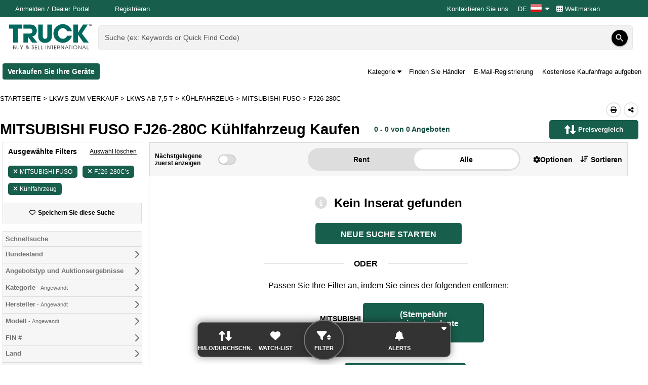

--- FILE ---
content_type: text/html; charset=utf-8
request_url: https://www.truck-mobiles.at/auflistungen/zum-verkauf/mitsubishi-fuso/fj26-280c/kuehlfahrzeug/50026
body_size: 92086
content:

<!DOCTYPE html>
<html lang="de-AT">
<head>
    <meta http-equiv="X-UA-Compatible" content="IE=edge" />
    <meta charset="utf-8" />
    <meta name="viewport" content="width=device-width, initial-scale=1.0, minimum-scale=1.0, maximum-scale=5.0" />
    <meta http-equiv="Expires" content="1" />
    <meta name="robots" content="noarchive" />
    <meta name="referrer" content="unsafe-url">
        
<meta name="title" content="MITSUBISHI FUSO FJ26-280C K&#252;hlfahrzeug Zum Verkauf | Truck Buy and Sell International &#214;sterreich" /><meta name="description" content="Neue und gebrauchte MITSUBISHI FUSO FJ26-280C K&#252;hlfahrzeug kaufen. MITSUBISHI FUSO K&#252;hlfahrzeug zum Verkauf bei Truck Buy and Sell International &#214;sterreich" />
    
    <title>MITSUBISHI FUSO FJ26-280C K&#252;hlfahrzeug Zum Verkauf | Truck Buy and Sell International &#214;sterreich</title>
    <link href="/Content/themes/base/css?v=KV9olpjNX4LUzOUK9dLkuZ1IyZJTh4RlCAI5me7CLaM1" rel="stylesheet"/>

    
     

    <link href="/Content/css/TBSI?v=YoFWmebkN6bDInFBLZIYWM_VI_1vL4jNGYZhl4rlyas1" rel="stylesheet"/>

    <link rel="preload" as="style" href="https://fonts.googleapis.com/icon?family=Material+Icons" onload="this.rel='stylesheet'">
    <link rel="preload" as="style" href="https://media.sandhills.com/CDN/CSS/Font-Awesome/6.4.2//css/all.min.css" onload="this.rel='stylesheet'">

    <link href="https://fonts.googleapis.com/css?family=Raleway:300,400,500,700,800%7CUbuntu:200,300,400,500,700%7CRoboto:300,400,500,700%7CNunito:0,200,1000" rel="stylesheet" type="text/css" media="print" onload="this.media='all'">
        
    
<meta property="og:title" content="MITSUBISHI FUSO FJ26-280C K&#252;hlfahrzeug Zum Verkauf | Truck Buy and Sell International &#214;sterreich" /><meta property="og:type" content="website" /><meta property="og:site_name" content="Truck Buy and Sell International &#214;sterreich" /><meta property="og:url" content="https://www.truck-mobiles.at/auflistungen/zum-verkauf/mitsubishi-fuso/fj26-280c/kuehlfahrzeug/50026" /><meta property="og:description" content="Neue und gebrauchte MITSUBISHI FUSO FJ26-280C K&#252;hlfahrzeug kaufen. MITSUBISHI FUSO K&#252;hlfahrzeug zum Verkauf bei Truck Buy and Sell International &#214;sterreich" /><meta property="og:image" content="https://media.sandhills.com/CDN/Images/Logos/TBSI/logo-opengraph.jpg" /><meta property="og:locale" content="de_AT" />

            <link rel="canonical" href="https://www.truck-mobiles.at/auflistungen/zum-verkauf/mitsubishi-fuso/fj26-280c/kuehlfahrzeug/50026" />







        <link rel="preload" href="https://www.googletagmanager.com/ns.html?id=GTM-N6K7FFV" />









                    <link rel='preload' href=https://securepubads.g.doubleclick.net/tag/js/gpt.js style="display: none" as="script" />

    
        <link rel="icon" type="image/x-icon" href="https://media.sandhills.com/cdn/Images/Icons/Favicons/TBSI.ico?v=5">
    
    
<!-- Google Tag Manager -->
<script>


    (function () {
        const consent = {
            advertisingConsent: 'denied',
            analyticsConsent: 'denied',
            personalizationConsent: 'denied',
            securityConsent: 'granted',
            waitForUpdate: 500,
        };

        window.onSandhillsConsentInitialization = function (callBack) {
        }
    })();

    (function (w, d, s, l, i) {
        w[l] = w[l] || [];
        w[l].push({ 'gtm.start': new Date().getTime(), event: 'gtm.js' });
        var f = d.getElementsByTagName(s)[0], j = d.createElement(s), dl = l != 'dataLayer' ? '&l=' + l : '';
            j.src = 'https://www.googletagmanager.com/gtm.js?id=' + i + dl;
        j.preload = true;
        f.parentNode.insertBefore(j, f);
    })(window, document, 'script', 'dataLayer', 'GTM-N6K7FFV');
</script>
<!-- End Google Tag Manager -->

    
                    <script type="application/ld+json">
                    {"@context":"https://schema.org","@type":"WebPage","url":"https://www.truck-mobiles.at/auflistungen/zum-verkauf/mitsubishi-fuso/fj26-280c/kuehlfahrzeug/50026","inLanguage":"de-AT","breadcrumb":{"@context":"https://schema.org","@type":"BreadcrumbList","itemListElement":[{"@type":"ListItem","position":1,"item":{"@id":"https://www.truck-mobiles.at/","name":"Startseite"}},{"@type":"ListItem","position":2,"item":{"@id":"https://www.truck-mobiles.at/auflistungen/zum-verkauf/lkws/alle","name":"LKW's Zum Verkauf"}},{"@type":"ListItem","position":3,"item":{"@id":"https://www.truck-mobiles.at/auflistungen/zum-verkauf/lkws-ab-75-t/50002","name":"Lkws ab 7,5 t"}},{"@type":"ListItem","position":4,"item":{"@id":"https://www.truck-mobiles.at/auflistungen/zum-verkauf/kuehlfahrzeug/50026","name":"Kühlfahrzeug"}},{"@type":"ListItem","position":5,"item":{"@id":"https://www.truck-mobiles.at/auflistungen/zum-verkauf/mitsubishi-fuso/kuehlfahrzeug/50026","name":"MITSUBISHI FUSO"}},{"@type":"ListItem","position":6,"item":{"@id":"https://www.truck-mobiles.at/auflistungen/zum-verkauf/mitsubishi-fuso/fj26-280c/kuehlfahrzeug/50026","name":"FJ26-280C"}}]},"author":{"@context":"https://schema.org","@type":"Organization","name":"Truck Buy & Sell International Austria","logo":"https://www.truck-mobiles.at/Content/TBSI/logo.svg?v=54ACF53249BDF2FC345DDC070F959208","url":"https://www.truck-mobiles.at","sameAs":["https://www.facebook.com/TRUCKMOBILES","https://x.com/de_mobiles","https://www.linkedin.com/showcase/truck-buy-&-sell-international","https://truck-mobiles.de","https://truck-mobiles.fr","https://truck-mobiles.nl","https://truck-mobiles.es","https://truck-mobiles.at","https://truck-mobiles.ch","https://truck-mobiles.li","https://truck-mobiles.be","https://truck-mobiles.eu"],"alternateName":["Truck Buy & Sell International","Truck Buy And Sell","Truck Mobiles","Truck Mobiles Austria","Truck Buy & Sell Austria","Truck Buy & Sell International Austria"],"legalName":["Truck Buy & Sell International™"],"email":"feedback@truck-mobiles.at","parentOrganization":{"@context":"https://schema.org","@type":"Organization","name":"Sandhills Global","address":[{"@type":"PostalAddress","postalCode":"68521","streetAddress":"131 West Grand Dr.","addressLocality":"Lincoln","addressRegion":"NE"},{"@type":"PostalAddress","postalCode":"68591-5310","streetAddress":"P.O. Box 82545","addressLocality":"Lincoln","addressRegion":"NE"}],"url":"https://www.sandhills.com/","sameAs":["https://www.facebook.com/SandhillsCareers","https://x.com/SandhillsCareer","https://www.linkedin.com/sandhillsglobal","https://www.instagram.com/sandhills_careers"],"alternateName":["Sandhills Publishing","Sandhills","Sandhills Pacific","Sandhills East","Sandhills Italy","Sandhills South Africa"],"legalName":["Sandhills Global, Inc."],"ContactPoint":{"@context":"https://schema.org","@type":"ContactPoint","telephone":"(800) 331-1978","contactOption":"TollFree","areaServed":"US","email":"feedback@sandhills.com"}},"description":"Truck-Mobiles.Austria is the online platform for the Truck Buy and Sell International magazine, the largest and most prominent source for buying and selling commercial heavy-duty vehicles, new and used trucks, and trailers in Austria, Germany, Netherlands, Belgium, France, Switzerland, Spain, and throughout Europe. Truck-Mobiles.Austria features an ever-changing selection of listings for heavy-duty, medium-duty, and light-duty trucks, as well as box vans, flatbed trailers, refrigerated vans, crane trucks, tank trailers, and a wide range of semi-trailers, parts, components, and accessories."},"mainContentOfPage":{"@context":"https://schema.org","@type":"WebPageElement","cssSelector":["#main-content"]},"relatedLink":"https://www.truck-mobiles.at/auflistungen/zum-verkauf/mitsubishi-fuso/fj26-280c/kuehlfahrzeug/50026"}
                    </script>

    
    <link data-chunk="Components-Shared-ListingInputPlug" rel="stylesheet" href="/bundles/styles/react-Components-Shared-ListingInputPlug?v=AbU0XDxOQ2ol1yMT4TvCPl20_48YqZkFuRvPp1GlBNY1" />
<style data-emotion="wwwtruckmobilesat-global 1nw3ryo">html{-webkit-font-smoothing:antialiased;-moz-osx-font-smoothing:grayscale;box-sizing:border-box;-webkit-text-size-adjust:100%;}*,*::before,*::after{box-sizing:inherit;}strong,b{font-weight:700;}body{margin:0;font-family:Arial,sans-serif;font-weight:400;font-size:1rem;background-color:#fff;}@media print{body{background-color:#fff;}}body::backdrop{background-color:#fff;}</style><style data-emotion="wwwtruckmobilesat-global 1prfaxn">@-webkit-keyframes mui-auto-fill{from{display:block;}}@keyframes mui-auto-fill{from{display:block;}}@-webkit-keyframes mui-auto-fill-cancel{from{display:block;}}@keyframes mui-auto-fill-cancel{from{display:block;}}</style><style data-emotion="wwwtruckmobilesat-global animation-61bdi0">@-webkit-keyframes animation-61bdi0{0%{-webkit-transform:rotate(0deg);-moz-transform:rotate(0deg);-ms-transform:rotate(0deg);transform:rotate(0deg);}100%{-webkit-transform:rotate(360deg);-moz-transform:rotate(360deg);-ms-transform:rotate(360deg);transform:rotate(360deg);}}@keyframes animation-61bdi0{0%{-webkit-transform:rotate(0deg);-moz-transform:rotate(0deg);-ms-transform:rotate(0deg);transform:rotate(0deg);}100%{-webkit-transform:rotate(360deg);-moz-transform:rotate(360deg);-ms-transform:rotate(360deg);transform:rotate(360deg);}}</style><style data-emotion="wwwtruckmobilesat-global animation-1p2h4ri">@-webkit-keyframes animation-1p2h4ri{0%{stroke-dasharray:1px,200px;stroke-dashoffset:0;}50%{stroke-dasharray:100px,200px;stroke-dashoffset:-15px;}100%{stroke-dasharray:100px,200px;stroke-dashoffset:-125px;}}@keyframes animation-1p2h4ri{0%{stroke-dasharray:1px,200px;stroke-dashoffset:0;}50%{stroke-dasharray:100px,200px;stroke-dashoffset:-15px;}100%{stroke-dasharray:100px,200px;stroke-dashoffset:-125px;}}</style><style data-emotion="wwwtruckmobilesat 1ye9gl6 1ksd4vl 9s81ny lnqwpm t9es77 1k33q06 13ec0ti 1oet31r 13o7eu2 14891ef 16058yz">.wwwtruckmobilesat-1ye9gl6{width:100%;}.wwwtruckmobilesat-1ye9gl6.Mui-focused .MuiAutocomplete-clearIndicator{visibility:visible;}@media (pointer: fine){.wwwtruckmobilesat-1ye9gl6:hover .MuiAutocomplete-clearIndicator{visibility:visible;}}.wwwtruckmobilesat-1ye9gl6 .MuiAutocomplete-tag{margin:3px;max-width:calc(100% - 6px);}.MuiAutocomplete-hasPopupIcon.wwwtruckmobilesat-1ye9gl6 .MuiAutocomplete-inputRoot,.MuiAutocomplete-hasClearIcon.wwwtruckmobilesat-1ye9gl6 .MuiAutocomplete-inputRoot{padding-right:30px;}.MuiAutocomplete-hasPopupIcon.MuiAutocomplete-hasClearIcon.wwwtruckmobilesat-1ye9gl6 .MuiAutocomplete-inputRoot{padding-right:56px;}.wwwtruckmobilesat-1ye9gl6 .MuiAutocomplete-inputRoot .MuiAutocomplete-input{width:0;min-width:30px;}.wwwtruckmobilesat-1ye9gl6 .MuiInput-root{padding-bottom:1px;}.wwwtruckmobilesat-1ye9gl6 .MuiInput-root .MuiInput-input{padding:4px 4px 4px 0px;}.wwwtruckmobilesat-1ye9gl6 .MuiInput-root.MuiInputBase-sizeSmall .MuiInput-input{padding:2px 4px 3px 0;}.wwwtruckmobilesat-1ye9gl6 .MuiOutlinedInput-root{padding:9px;}.MuiAutocomplete-hasPopupIcon.wwwtruckmobilesat-1ye9gl6 .MuiOutlinedInput-root,.MuiAutocomplete-hasClearIcon.wwwtruckmobilesat-1ye9gl6 .MuiOutlinedInput-root{padding-right:39px;}.MuiAutocomplete-hasPopupIcon.MuiAutocomplete-hasClearIcon.wwwtruckmobilesat-1ye9gl6 .MuiOutlinedInput-root{padding-right:65px;}.wwwtruckmobilesat-1ye9gl6 .MuiOutlinedInput-root .MuiAutocomplete-input{padding:7.5px 4px 7.5px 5px;}.wwwtruckmobilesat-1ye9gl6 .MuiOutlinedInput-root .MuiAutocomplete-endAdornment{right:9px;}.wwwtruckmobilesat-1ye9gl6 .MuiOutlinedInput-root.MuiInputBase-sizeSmall{padding-top:6px;padding-bottom:6px;padding-left:6px;}.wwwtruckmobilesat-1ye9gl6 .MuiOutlinedInput-root.MuiInputBase-sizeSmall .MuiAutocomplete-input{padding:2.5px 4px 2.5px 8px;}.wwwtruckmobilesat-1ye9gl6 .MuiFilledInput-root{padding-top:19px;padding-left:8px;}.MuiAutocomplete-hasPopupIcon.wwwtruckmobilesat-1ye9gl6 .MuiFilledInput-root,.MuiAutocomplete-hasClearIcon.wwwtruckmobilesat-1ye9gl6 .MuiFilledInput-root{padding-right:39px;}.MuiAutocomplete-hasPopupIcon.MuiAutocomplete-hasClearIcon.wwwtruckmobilesat-1ye9gl6 .MuiFilledInput-root{padding-right:65px;}.wwwtruckmobilesat-1ye9gl6 .MuiFilledInput-root .MuiFilledInput-input{padding:7px 4px;}.wwwtruckmobilesat-1ye9gl6 .MuiFilledInput-root .MuiAutocomplete-endAdornment{right:9px;}.wwwtruckmobilesat-1ye9gl6 .MuiFilledInput-root.MuiInputBase-sizeSmall{padding-bottom:1px;}.wwwtruckmobilesat-1ye9gl6 .MuiFilledInput-root.MuiInputBase-sizeSmall .MuiFilledInput-input{padding:2.5px 4px;}.wwwtruckmobilesat-1ye9gl6 .MuiInputBase-hiddenLabel{padding-top:8px;}.wwwtruckmobilesat-1ye9gl6 .MuiFilledInput-root.MuiInputBase-hiddenLabel{padding-top:0;padding-bottom:0;}.wwwtruckmobilesat-1ye9gl6 .MuiFilledInput-root.MuiInputBase-hiddenLabel .MuiAutocomplete-input{padding-top:16px;padding-bottom:17px;}.wwwtruckmobilesat-1ye9gl6 .MuiFilledInput-root.MuiInputBase-hiddenLabel.MuiInputBase-sizeSmall .MuiAutocomplete-input{padding-top:8px;padding-bottom:9px;}.wwwtruckmobilesat-1ye9gl6 .MuiAutocomplete-input{-webkit-box-flex:1;-webkit-flex-grow:1;-ms-flex-positive:1;flex-grow:1;text-overflow:ellipsis;opacity:0;}.wwwtruckmobilesat-1ye9gl6 .MuiAutocomplete-tag{margin:2px;max-width:calc(100% - 4px);}.wwwtruckmobilesat-1ye9gl6 .MuiAutocomplete-input{opacity:1;}.wwwtruckmobilesat-1ye9gl6 .MuiFormControl-root .MuiInputLabel-root{color:rgba(0, 0, 0, 0.87);}.wwwtruckmobilesat-1ye9gl6 .MuiFormControl-root .MuiInputLabel-root.Mui-focused{font-weight:bold;color:rgba(0, 0, 0, 0.87);}.wwwtruckmobilesat-1ye9gl6 .MuiFormControl-root .MuiInputLabel-root.Mui-error{color:#d32f2f;}.wwwtruckmobilesat-1ksd4vl{display:-webkit-inline-box;display:-webkit-inline-flex;display:-ms-inline-flexbox;display:inline-flex;-webkit-flex-direction:column;-ms-flex-direction:column;flex-direction:column;position:relative;min-width:0;padding:0;margin:0;border:0;vertical-align:top;width:100%;}.wwwtruckmobilesat-1ksd4vl .MuiInputLabel-root{color:rgba(0, 0, 0, 0.87);}.wwwtruckmobilesat-1ksd4vl .MuiInputLabel-root.Mui-focused{font-weight:bold;color:rgba(0, 0, 0, 0.87);}.wwwtruckmobilesat-1ksd4vl .MuiInputLabel-root.Mui-error{color:#d32f2f;}.wwwtruckmobilesat-9s81ny{line-height:1.4375em;color:rgba(0, 0, 0, 0.87);font-family:Arial,sans-serif;font-weight:400;font-size:1rem;box-sizing:border-box;position:relative;cursor:text;display:-webkit-inline-box;display:-webkit-inline-flex;display:-ms-inline-flexbox;display:inline-flex;-webkit-align-items:center;-webkit-box-align:center;-ms-flex-align:center;align-items:center;width:100%;position:relative;background-color:rgba(0, 0, 0, 0.06);border-top-left-radius:4px;border-top-right-radius:4px;-webkit-transition:background-color 200ms cubic-bezier(0.0, 0, 0.2, 1) 0ms;transition:background-color 200ms cubic-bezier(0.0, 0, 0.2, 1) 0ms;padding-right:12px;}.wwwtruckmobilesat-9s81ny.Mui-disabled{color:rgba(0, 0, 0, 0.38);cursor:default;}.wwwtruckmobilesat-9s81ny:hover{background-color:rgba(0, 0, 0, 0.09);}@media (hover: none){.wwwtruckmobilesat-9s81ny:hover{background-color:rgba(0, 0, 0, 0.06);}}.wwwtruckmobilesat-9s81ny.Mui-focused{background-color:rgba(0, 0, 0, 0.06);}.wwwtruckmobilesat-9s81ny.Mui-disabled{background-color:rgba(0, 0, 0, 0.12);}.wwwtruckmobilesat-lnqwpm{font:inherit;letter-spacing:inherit;color:currentColor;padding:4px 0 5px;border:0;box-sizing:content-box;background:none;height:1.4375em;margin:0;-webkit-tap-highlight-color:transparent;display:block;min-width:0;width:100%;-webkit-animation-name:mui-auto-fill-cancel;animation-name:mui-auto-fill-cancel;-webkit-animation-duration:10ms;animation-duration:10ms;padding-top:1px;padding-top:8px;padding-right:0;padding-bottom:9px;padding-left:12px;}.wwwtruckmobilesat-lnqwpm::-webkit-input-placeholder{color:currentColor;opacity:0.42;-webkit-transition:opacity 200ms cubic-bezier(0.4, 0, 0.2, 1) 0ms;transition:opacity 200ms cubic-bezier(0.4, 0, 0.2, 1) 0ms;}.wwwtruckmobilesat-lnqwpm::-moz-placeholder{color:currentColor;opacity:0.42;-webkit-transition:opacity 200ms cubic-bezier(0.4, 0, 0.2, 1) 0ms;transition:opacity 200ms cubic-bezier(0.4, 0, 0.2, 1) 0ms;}.wwwtruckmobilesat-lnqwpm:-ms-input-placeholder{color:currentColor;opacity:0.42;-webkit-transition:opacity 200ms cubic-bezier(0.4, 0, 0.2, 1) 0ms;transition:opacity 200ms cubic-bezier(0.4, 0, 0.2, 1) 0ms;}.wwwtruckmobilesat-lnqwpm::-ms-input-placeholder{color:currentColor;opacity:0.42;-webkit-transition:opacity 200ms cubic-bezier(0.4, 0, 0.2, 1) 0ms;transition:opacity 200ms cubic-bezier(0.4, 0, 0.2, 1) 0ms;}.wwwtruckmobilesat-lnqwpm:focus{outline:0;}.wwwtruckmobilesat-lnqwpm:invalid{box-shadow:none;}.wwwtruckmobilesat-lnqwpm::-webkit-search-decoration{-webkit-appearance:none;}label[data-shrink=false]+.MuiInputBase-formControl .wwwtruckmobilesat-lnqwpm::-webkit-input-placeholder{opacity:0!important;}label[data-shrink=false]+.MuiInputBase-formControl .wwwtruckmobilesat-lnqwpm::-moz-placeholder{opacity:0!important;}label[data-shrink=false]+.MuiInputBase-formControl .wwwtruckmobilesat-lnqwpm:-ms-input-placeholder{opacity:0!important;}label[data-shrink=false]+.MuiInputBase-formControl .wwwtruckmobilesat-lnqwpm::-ms-input-placeholder{opacity:0!important;}label[data-shrink=false]+.MuiInputBase-formControl .wwwtruckmobilesat-lnqwpm:focus::-webkit-input-placeholder{opacity:0.42;}label[data-shrink=false]+.MuiInputBase-formControl .wwwtruckmobilesat-lnqwpm:focus::-moz-placeholder{opacity:0.42;}label[data-shrink=false]+.MuiInputBase-formControl .wwwtruckmobilesat-lnqwpm:focus:-ms-input-placeholder{opacity:0.42;}label[data-shrink=false]+.MuiInputBase-formControl .wwwtruckmobilesat-lnqwpm:focus::-ms-input-placeholder{opacity:0.42;}.wwwtruckmobilesat-lnqwpm.Mui-disabled{opacity:1;-webkit-text-fill-color:rgba(0, 0, 0, 0.38);}.wwwtruckmobilesat-lnqwpm:-webkit-autofill{-webkit-animation-duration:5000s;animation-duration:5000s;-webkit-animation-name:mui-auto-fill;animation-name:mui-auto-fill;}.wwwtruckmobilesat-lnqwpm:-webkit-autofill{border-top-left-radius:inherit;border-top-right-radius:inherit;}.wwwtruckmobilesat-t9es77{display:-webkit-inline-box;display:-webkit-inline-flex;display:-ms-inline-flexbox;display:inline-flex;-webkit-align-items:center;-webkit-box-align:center;-ms-flex-align:center;align-items:center;-webkit-box-pack:center;-ms-flex-pack:center;-webkit-justify-content:center;justify-content:center;position:relative;box-sizing:border-box;-webkit-tap-highlight-color:transparent;background-color:transparent;outline:0;border:0;margin:0;border-radius:0;padding:0;cursor:pointer;-webkit-user-select:none;-moz-user-select:none;-ms-user-select:none;user-select:none;vertical-align:middle;-moz-appearance:none;-webkit-appearance:none;-webkit-text-decoration:none;text-decoration:none;color:inherit;text-align:center;-webkit-flex:0 0 auto;-ms-flex:0 0 auto;flex:0 0 auto;font-size:1.5rem;padding:8px;border-radius:50%;overflow:visible;color:rgba(0, 0, 0, 0.54);-webkit-transition:background-color 150ms cubic-bezier(0.4, 0, 0.2, 1) 0ms;transition:background-color 150ms cubic-bezier(0.4, 0, 0.2, 1) 0ms;padding:5px;font-size:1.125rem;color:#fff;background-color:#000;box-shadow:0px 3px 1px -2px rgb(0 0 0 / 20%),0px 2px 2px 0px rgb(0 0 0 / 14%),0px 1px 5px 0px rgb(0 0 0 / 12%);-webkit-transition:all .2s ease-in-out;transition:all .2s ease-in-out;height:32px;width:32px;}.wwwtruckmobilesat-t9es77::-moz-focus-inner{border-style:none;}.wwwtruckmobilesat-t9es77.Mui-disabled{pointer-events:none;cursor:default;}@media print{.wwwtruckmobilesat-t9es77{-webkit-print-color-adjust:exact;color-adjust:exact;}}.wwwtruckmobilesat-t9es77:hover{background-color:rgba(0, 0, 0, 0.04);}@media (hover: none){.wwwtruckmobilesat-t9es77:hover{background-color:transparent;}}.wwwtruckmobilesat-t9es77.Mui-disabled{background-color:transparent;color:rgba(0, 0, 0, 0.26);}.wwwtruckmobilesat-t9es77:hover{background-color:#185e4c;color:#fff;}.wwwtruckmobilesat-t9es77:focus-visible{outline:3px solid #185e4c;outline-offset:2px;background-color:#185e4c;color:#fff;}.wwwtruckmobilesat-1k33q06{-webkit-user-select:none;-moz-user-select:none;-ms-user-select:none;user-select:none;width:1em;height:1em;display:inline-block;fill:currentColor;-webkit-flex-shrink:0;-ms-flex-negative:0;flex-shrink:0;-webkit-transition:fill 200ms cubic-bezier(0.4, 0, 0.2, 1) 0ms;transition:fill 200ms cubic-bezier(0.4, 0, 0.2, 1) 0ms;font-size:1.25rem;}.wwwtruckmobilesat-13ec0ti{position:fixed;display:-webkit-box;display:-webkit-flex;display:-ms-flexbox;display:flex;-webkit-align-items:center;-webkit-box-align:center;-ms-flex-align:center;align-items:center;-webkit-box-pack:center;-ms-flex-pack:center;-webkit-justify-content:center;justify-content:center;right:0;bottom:0;top:0;left:0;background-color:rgba(0, 0, 0, 0.5);-webkit-tap-highlight-color:transparent;z-index:1201;}.wwwtruckmobilesat-1oet31r{display:inline-block;color:#185e4c;-webkit-animation:animation-61bdi0 1.4s linear infinite;animation:animation-61bdi0 1.4s linear infinite;}.wwwtruckmobilesat-13o7eu2{display:block;}.wwwtruckmobilesat-14891ef{stroke:currentColor;stroke-dasharray:80px,200px;stroke-dashoffset:0;-webkit-animation:animation-1p2h4ri 1.4s ease-in-out infinite;animation:animation-1p2h4ri 1.4s ease-in-out infinite;}.wwwtruckmobilesat-16058yz{display:-webkit-inline-box;display:-webkit-inline-flex;display:-ms-inline-flexbox;display:inline-flex;-webkit-align-items:center;-webkit-box-align:center;-ms-flex-align:center;align-items:center;-webkit-box-pack:center;-ms-flex-pack:center;-webkit-justify-content:center;justify-content:center;position:relative;box-sizing:border-box;-webkit-tap-highlight-color:transparent;background-color:transparent;outline:0;border:0;margin:0;border-radius:0;padding:0;cursor:pointer;-webkit-user-select:none;-moz-user-select:none;-ms-user-select:none;user-select:none;vertical-align:middle;-moz-appearance:none;-webkit-appearance:none;-webkit-text-decoration:none;text-decoration:none;color:inherit;font-family:Arial,sans-serif;font-weight:500;font-size:0.875rem;line-height:1.75;text-transform:uppercase;min-width:64px;padding:6px 8px;border-radius:4px;-webkit-transition:background-color 250ms cubic-bezier(0.4, 0, 0.2, 1) 0ms,box-shadow 250ms cubic-bezier(0.4, 0, 0.2, 1) 0ms,border-color 250ms cubic-bezier(0.4, 0, 0.2, 1) 0ms,color 250ms cubic-bezier(0.4, 0, 0.2, 1) 0ms;transition:background-color 250ms cubic-bezier(0.4, 0, 0.2, 1) 0ms,box-shadow 250ms cubic-bezier(0.4, 0, 0.2, 1) 0ms,border-color 250ms cubic-bezier(0.4, 0, 0.2, 1) 0ms,color 250ms cubic-bezier(0.4, 0, 0.2, 1) 0ms;color:#185e4c;font-weight:700;text-transform:none;}.wwwtruckmobilesat-16058yz::-moz-focus-inner{border-style:none;}.wwwtruckmobilesat-16058yz.Mui-disabled{pointer-events:none;cursor:default;}@media print{.wwwtruckmobilesat-16058yz{-webkit-print-color-adjust:exact;color-adjust:exact;}}.wwwtruckmobilesat-16058yz:hover{-webkit-text-decoration:none;text-decoration:none;background-color:rgba(24, 94, 76, 0.04);}@media (hover: none){.wwwtruckmobilesat-16058yz:hover{background-color:transparent;}}.wwwtruckmobilesat-16058yz.Mui-disabled{color:rgba(0, 0, 0, 0.26);}</style>

</head>
<body>
    
    <!-- Google Tag Manager (noscript) -->
<noscript>
    <iframe src="https://www.googletagmanager.com/ns.html?id=GTM-N6K7FFV" height="0" width="0" style="display: none; visibility: hidden"></iframe>
</noscript>
<!-- End Google Tag Manager (noscript) -->

    <div class="container body-content">
        




<input name="__RequestVerificationToken" type="hidden" value="lKjN7YX7YPaT2HYbSkWWnEbBDSxsKWqPo7vq_K_Tj79Zd8CdcpoCafhDhOvVCYv0Iq6ndA2" /><div id="react_0HNIVUO8S9FEM"><input type="hidden" id="isMobileAppContext" value="false"/><div class="body-wrapper"><ul class="a11y-nav"></ul><header class="site-header no-print"><div class="header-content-wrapper" style="position:relative;z-index:1300"><div class="top-row"><nav class="top-row-content" style="z-index:unset"><div class="auth-container mobile-hide"><div class="logged-out"><a href="https://www.truck-mobiles.at/sso/anmelden" target="_self" class="header-submenu__link login-link" aria-label="Anmelden" rel="nofollow">Anmelden</a><a href="https://www.sandhillscloud.com/?sitename=truck-mobiles.at" target="_blank" class="header-submenu__link dealer-login-link" aria-label="Händler Login (Öffnet in einem neuen Tab)" rel="nofollow">Dealer Portal</a><a href="/sso/anmeldung?to=http%3a%2f%2fwww.truck-mobiles.at%2fauflistungen%2fzum-verkauf%2fmitsubishi-fuso%2ffj26-280c%2fkuehlfahrzeug%2f50026" target="_self" class="header-submenu__link register" aria-label="Registrieren" rel="nofollow">Registrieren</a></div></div><div class="additional-header-links"><a href="/info/kontaktieren-sie-uns" target="_self" class="header-submenu__link contact-us" aria-label="Kontaktieren Sie uns">Kontaktieren Sie uns</a><div class="shp-container uss-popper"><button class="shp__trigger ts-button" aria-label="Culture Settings - DE" aria-haspopup="true" aria-expanded="false">DE<span class="shp__trigger-icon"><img src="https://media.sandhills.com/CDN/Images/Flags/at/flag.png" alt=""/></span><span class="shp__trigger-arrow"><i class="fas fa-caret-down"></i></span></button></div><a href="/info/weltmarken" target="_self" class="header-submenu__link global-brands" aria-label="Weltmarken"><i class="fas fa-th"></i> <!-- -->Weltmarken</a></div></nav></div><div class="middle-row" style="z-index:100;position:absolute;left:0;width:100%"><div class="middle-row-content"><div class="logo"><a href="/" class="main-logo-link"><img class="main-logo" alt="TBSI" src="/Content/TBSI/logo.svg?v=54ACF53249BDF2FC345DDC070F959208"/></a></div><div class="animated-quick-find-wrapper"><div id="animated-quick-find" class="quick-find quick-find-wrapper" style="position:relative;z-index:auto"><div class="MuiAutocomplete-root MuiAutocomplete-fullWidth autocomplete wwwtruckmobilesat-1ye9gl6" slots="[object Object]"><div class="MuiFormControl-root MuiFormControl-fullWidth MuiTextField-root autocomplete-textfield wwwtruckmobilesat-1ksd4vl"><div style="background-color:transparent;will-change:transform;transform:translateZ(0);caret-color:inherit" class="MuiInputBase-root MuiFilledInput-root MuiInputBase-colorPrimary MuiInputBase-fullWidth MuiInputBase-formControl MuiInputBase-sizeSmall MuiInputBase-adornedEnd MuiInputBase-hiddenLabel MuiAutocomplete-inputRoot wwwtruckmobilesat-9s81ny"><input type="text" aria-invalid="false" autoComplete="off" name="QuickFindCode" value="" class="MuiInputBase-input MuiFilledInput-input MuiInputBase-inputSizeSmall MuiInputBase-inputHiddenLabel MuiInputBase-inputAdornedEnd MuiAutocomplete-input MuiAutocomplete-inputFocused wwwtruckmobilesat-lnqwpm" aria-autocomplete="list" aria-expanded="false" autoCapitalize="none" spellcheck="false" role="combobox"/><div style="position:absolute;right:9px;top:calc(50% - 16px)"><button class="MuiButtonBase-root MuiIconButton-root MuiIconButton-sizeSmall wwwtruckmobilesat-t9es77" tabindex="0" type="submit" aria-label="Suchen"><svg class="MuiSvgIcon-root MuiSvgIcon-fontSizeSmall wwwtruckmobilesat-1k33q06" focusable="false" aria-hidden="true" viewBox="0 0 24 24" data-testid="SearchIcon"><path d="M15.5 14h-.79l-.28-.27C15.41 12.59 16 11.11 16 9.5 16 5.91 13.09 3 9.5 3S3 5.91 3 9.5 5.91 16 9.5 16c1.61 0 3.09-.59 4.23-1.57l.27.28v.79l5 4.99L20.49 19l-4.99-5zm-6 0C7.01 14 5 11.99 5 9.5S7.01 5 9.5 5 14 7.01 14 9.5 11.99 14 9.5 14z"></path></svg></button></div></div></div></div><div aria-hidden="true" class="MuiBackdrop-root wwwtruckmobilesat-13ec0ti" style="opacity:0;visibility:hidden"><span class="MuiCircularProgress-root MuiCircularProgress-indeterminate MuiCircularProgress-colorPrimary wwwtruckmobilesat-1oet31r" style="width:40px;height:40px" role="progressbar"><svg class="MuiCircularProgress-svg wwwtruckmobilesat-13o7eu2" viewBox="22 22 44 44"><circle class="MuiCircularProgress-circle MuiCircularProgress-circleIndeterminate wwwtruckmobilesat-14891ef" cx="44" cy="44" r="20.2" fill="none" stroke-width="3.6"></circle></svg></span></div></div></div></div></div></div><div class="bottom-row" style="z-index:unset;position:relative;margin-top:80px"><div class="bottom-row-content"><div class="bottom-row-buttons"><div class="bottom-row-buttons-row"><a id="sell-your-button" href="/listinginput" class="sell-btn" target="_blank" aria-label="Verkaufen Sie Ihre Geräte (Öffnet in einem neuen Tab)">Verkaufen Sie Ihre Geräte<i class="fas fa-chevron-right"></i><span class="visually-hidden">(<!-- -->Öffnet in einem neuen Tab<!-- -->)</span></a></div></div><div class="bottom-row-links"><span class="category-grouping"><div role="button" tabindex="0" class="header-submenu__link category-menu" style="display:inline-block">Kategorie<!-- --> <i class="fas fa-caret-down"></i></div></span><a href="/haendler/verzeichnis/lkw-und-auflieger-haendler/" target="_self" class="header-submenu__link " aria-label="Finden Sie Händler">Finden Sie Händler</a><a role="button" tabindex="0" target="_self" class="header-submenu__link " aria-label="E-Mail-Registrierung">E-Mail-Registrierung</a><a href="/aktuelle-kaufanfragen" target="_self" class="header-submenu__link " aria-label="Kostenlose Kaufanfrage aufgeben">Kostenlose Kaufanfrage aufgeben</a></div></div></div><ul class="hidden" aria-hidden="true"><div class="flex-row"><li class="cat-link"><a href="/auflistungen/zum-verkauf/sattelzugmaschinen/50001" tabindex="-1">Sattelzugmaschinen</a></li><li class="cat-link"><a href="/auflistungen/zum-verkauf/kipper/50031" tabindex="-1">Kipper</a></li><li class="cat-link"><a href="/auflistungen/zum-verkauf/lkw-mit-kofferaufbau/50010" tabindex="-1">LKW mit Kofferaufbau</a></li><li class="cat-link"><a href="/auflistungen/zum-verkauf/schiebeplane-lkw/50016" tabindex="-1">Schiebeplane LKW</a></li><li class="cat-link"><a href="/auflistungen/zum-verkauf/fahrgestell-lkw/50012" tabindex="-1">Fahrgestell LKW</a></li><li class="cat-link"><a href="/auflistungen/zum-verkauf/pritschen-lkw/50018" tabindex="-1">Pritschen LKW</a></li><li class="cat-link"><a href="/auflistungen/zum-verkauf/kuehlfahrzeug/50026" tabindex="-1">Kühlfahrzeug</a></li><li class="cat-link"><a href="/auflistungen/zum-verkauf/lkw-mit-ladekrane/50015" tabindex="-1">LKW mit ladekrane</a></li><li class="cat-link"><a href="/auflistungen/zum-verkauf/abrollkipper/50108" tabindex="-1">Abrollkipper</a></li><li class="cat-link"><a href="/auflistungen/zum-verkauf/fahrmischer/50013" tabindex="-1">Fahrmischer</a></li><li class="cat-link"><a href="/auflistungen/zum-verkauf/kommunalfahrzeuge/50025" tabindex="-1">Kommunalfahrzeuge</a></li><li class="cat-link"><a href="/auflistungen/zum-verkauf/absetzkipper-lkw/50028" tabindex="-1">Absetzkipper LKW</a></li><li class="cat-link"><a href="/auflistungen/zum-verkauf/tankwagen/50029" tabindex="-1">Tankwagen</a></li><li class="cat-link"><a href="/auflistungen/zum-verkauf/planenauflieger/50519" tabindex="-1">Planenauflieger</a></li><li class="cat-link"><a href="/auflistungen/zum-verkauf/tieflader-auflieger/50508" tabindex="-1">Tieflader Auflieger</a></li><li class="cat-link"><a href="/auflistungen/zum-verkauf/tiefkuehlauflieger/50514" tabindex="-1">Tiefkühlauflieger</a></li><li class="cat-link"><a href="/auflistungen/zum-verkauf/kipper-auflieger/50521" tabindex="-1">Kipper Auflieger</a></li><li class="cat-link"><a href="/auflistungen/zum-verkauf/auflieger/50501" tabindex="-1">Auflieger</a></li><li class="cat-link"><a href="/auflistungen/zum-verkauf/anhaenger/50533" tabindex="-1">Anhänger</a></li><li class="cat-link"><a href="/auflistungen/zum-verkauf/bauteile/alle" tabindex="-1">LKW Zubehör und Komponenten</a></li><li class="cat-link"><a href="/auflistungen/beschdigte/lkws/50000" tabindex="-1">Ausgeschlachtete Maschinen</a></li></div></ul></header><div class="DoubleClick_Top_PopUp" style="visibility:hidden"><button class="close-ad ts-button" type="button" aria-label="Schließen"><span class="visually-hidden"><span>Schließen</span></span></button><div id="div-gpt-ad-3-43-173-29-TopPopUp"></div></div><input type="hidden" id="gtm-categoryID" value="50026"/><input type="hidden" id="gtm-categoryName" value="LKW&#x27;s - Lkws ab 7,5 t - Kühlfahrzeug"/><div class="list-content list-redesign" id="toplevellist"><section class="list-top-section"><div class="list-bcrumbs-and-title"><div class="ground-bcrumbs"><nav class="breadcrumbs" aria-label="Breadcrumbs"><ul class="breadcrumbs__list"><li class="breadcrumbs__list-item"><a id="breadcrumb-0" class="breadcrumbs__link" href="/" aria-label="Startseite">STARTSEITE<!-- --> &gt; </a></li><li class="breadcrumbs__list-item"><a id="breadcrumb-1" class="breadcrumbs__link" href="/auflistungen/zum-verkauf/lkws/alle">LKW&#x27;S ZUM VERKAUF<!-- --> &gt; </a></li><li class="breadcrumbs__list-item"><a id="breadcrumb-2" class="breadcrumbs__link" href="/auflistungen/zum-verkauf/lkws-ab-75-t/50002">LKWS AB 7,5 T<!-- --> &gt; </a></li><li class="breadcrumbs__list-item"><a id="breadcrumb-3" class="breadcrumbs__link" href="/auflistungen/zum-verkauf/kuehlfahrzeug/50026">KÜHLFAHRZEUG<!-- --> &gt; </a></li><li class="breadcrumbs__list-item"><a id="breadcrumb-4" class="breadcrumbs__link" href="/auflistungen/zum-verkauf/mitsubishi-fuso/kuehlfahrzeug/50026">MITSUBISHI FUSO<!-- --> &gt; </a></li><li class="breadcrumbs__list-item"><p class="breadcrumbs__link">FJ26-280C</p></li></ul></nav><div class="media-buttons"><a href="/auflistungen/suchen?Manufacturer=MITSUBISHI%20FUSO&amp;ModelGroup=FJ26-280C&amp;Category=50026&amp;ScopeCategoryIDs=50000%7C28&amp;sort=1&amp;print=1" target="_blank" rel="nofollow" class="print-this des-print-this" aria-label="Print (Öffnet in einem neuen Tab)"><i class="fas fa-print media-buttons__icon"></i></a><button id="share" type="button" class="email-this des-email-this"><i class="fas fa-share-alt media-buttons__icon"></i><span class="visually-hidden">Share This</span></button></div></div><div class="list-heading"><h1 class="list-title"><span class="list-title-text">MITSUBISHI FUSO FJ26-280C Kühlfahrzeug Kaufen</span></h1><strong class="list-listings-count"> <!-- -->0 - 0 von 0 Angeboten</strong><div class="listing-option-bar-dropdowns result-dropdown"></div><a id="list-page-hi-low-button" class="high-low-average-button" href="/DataAnalysis/ParseHighLowAverage?CategoryID=50026&amp;ListingType=For%20Retail%7CFor%20Rent%7CFor%20Lease%7CUpcoming%20Auctions&amp;ManufacturerName=MITSUBISHI%20FUSO&amp;ModelName=FJ26-280C&amp;IsModelGroup=True&amp;ScopeCategoryIDs=50000%7C28" content="noindex"><i class="fas fa-long-arrow-alt-up"></i> <i class="fas fa-long-arrow-alt-down"></i> <span>Preisvergleich</span></a></div></div><div id="listing-option-bar-container" class="listing-option-bar-div non-sticky"><div class="listing-option-bar"><div class="listing-option-bar-content"><span class="list-listings-count">0 - 0 von 0 Angeboten</span><span class="hide-sticky "><div class="listing-option-bar-dropdowns"></div><div role="button" tabindex="0" class="sort-button-spoof" id="option-bar-sort" style="height:auto;margin-left:"><i class="fas fa-sort-amount-down"></i><br/><span class=""><span>Sortieren</span></span></div></span></div></div></div></section><section class="bottom-section"><div class="side-container"><div id="filters" class="faceted-search-content no-print"><h3 class="visually-hidden">Ausgewählte Filters</h3><div class="list-error-container"><div class="info"><h2 class="no-listings-found"><i class="fas fa-info-circle"></i>  <span>Kein Inserat gefunden </span></h2><div><button class="ts-button template-branded-button">NEUE SUCHE STARTEN</button></div><div class="or-line"><span>Oder</span></div><div><span>Passen Sie Ihre Filter an, indem Sie eines der folgenden entfernen<!-- -->:</span></div><div class="selected-facets"><div class="selected-facet ts-button"><b>MITSUBISHI FUSO</b><button class="ts-button template-branded-button" aria-label="Stempeluhr anzeigen/geplante Stunden MITSUBISHI FUSO">(<!-- -->Stempeluhr anzeigen/geplante Stunden<!-- -->)</button></div><div class="selected-facet ts-button"><b>FJ26-280C&#x27;s</b><button class="ts-button template-branded-button" aria-label="Stempeluhr anzeigen/geplante Stunden FJ26-280C&#x27;s">(<!-- -->Stempeluhr anzeigen/geplante Stunden<!-- -->)</button></div><div class="selected-facet ts-button"><b>Kühlfahrzeug</b><button class="ts-button template-branded-button" aria-label="Stempeluhr anzeigen/geplante Stunden Kühlfahrzeug">(<!-- -->Stempeluhr anzeigen/geplante Stunden<!-- -->)</button></div></div></div></div><div class="faceted-search__top-section"><div class="selected-facets-container"><div class="selected-header cf"><strong><span>Ausgewählte Filters</span></strong><button class="ts-button filter-clear-all"><span>Auswahl löschen</span></button></div><div class="selected-facets"><button class="selected-facet ts-button"><i class="fas fa-times"></i>MITSUBISHI FUSO</button><button class="selected-facet ts-button"><i class="fas fa-times"></i>FJ26-280C&#x27;s</button><button class="selected-facet ts-button"><i class="fas fa-times"></i>Kühlfahrzeug</button></div><div class="facets-toggle" style="display:none"><a role="button" tabindex="0"><span>Alle Ausgewählten Optionen Anzeigen</span></a></div><div class="saved-searches__buttons"><button class="full"><i class="fa fa-regular fa-heart"></i><span>Speichern Sie diese Suche</span></button></div></div></div><div class="faceted-search__main-section" id="faceted-search-main"><div class="faceted-search-field Text disabled-facet"><button class="ts-button faceted-section-head section-head " custom-data-field="cdf-keywords" aria-expanded="false"><div class="faceted-section-title"><span>Schnellsuche</span></div></button><fieldset class="ts__fieldset"><legend class="visually-hidden ts__legend">keywords</legend><div class="faceted-section-box closed"></div></fieldset></div><div class="faceted-search-field Checkbox disabled-facet"><button class="ts-button faceted-section-head section-head0" custom-data-field="cdf-State"><div class="faceted-section-title"><span>Bundesland</span></div><span><i class="fas fa-chevron-right"></i></span></button></div><div class="faceted-search-field Checkbox disabled-facet"><button class="ts-button faceted-section-head section-head0" custom-data-field="cdf-ListingType"><div class="faceted-section-title"><span>Angebotstyp und Auktionsergebnisse</span></div><span><i class="fas fa-chevron-right"></i></span></button></div><div class="faceted-search-field Checkbox disabled-facet"><button class="ts-button faceted-section-head section-head0" custom-data-field="cdf-Category"><div class="faceted-section-title"><span>Kategorie</span><span style="font-weight:normal;font-size:smaller"> - <span>Angewandt</span></span></div><span><i class="fas fa-chevron-right"></i></span></button></div><div class="faceted-search-field Checkbox disabled-facet"><button class="ts-button faceted-section-head section-head0" custom-data-field="cdf-Manufacturer"><div class="faceted-section-title"><span>Hersteller</span><span style="font-weight:normal;font-size:smaller"> - <span>Angewandt</span></span></div><span><i class="fas fa-chevron-right"></i></span></button></div><div class="faceted-search-field Checkbox disabled-facet"><button class="ts-button faceted-section-head section-head0" custom-data-field="cdf-Model"><div class="faceted-section-title"><span>Modell</span><span style="font-weight:normal;font-size:smaller"> - <span>Angewandt</span></span></div><span><i class="fas fa-chevron-right"></i></span></button></div><div class="faceted-search-field Text disabled-facet"><button class="ts-button faceted-section-head section-head " custom-data-field="cdf-serialNumberVIN" aria-expanded="false"><div class="faceted-section-title"><span>FIN #</span></div><i class="fas fa-chevron-right"></i></button><fieldset class="ts__fieldset"><legend class="visually-hidden ts__legend">serialNumberVIN</legend><div class="faceted-section-box closed"></div></fieldset></div><div class="faceted-search-field Checkbox disabled-facet"><button class="ts-button faceted-section-head section-head0" custom-data-field="cdf-Country"><div class="faceted-section-title"><span>Land</span></div><span><i class="fas fa-chevron-right"></i></span></button></div><div class="faceted-search-field DateRange disabled-facet"><button class="ts-button faceted-section-head section-head " custom-data-field="cdf-ActivationUTCDateTime" aria-expanded="false"><div class="faceted-section-title"><span>Suchergebnisse nach Datum</span></div><i class="fas fa-chevron-right"></i></button><fieldset class="ts__fieldset"><legend class="visually-hidden ts__legend">ActivationUTCDateTime</legend><div class="faceted-section-box closed"></div></fieldset></div></div></div><div class="blog-seo no-print"><h3><span>Auf der Suche nach Teilen?</span></h3><div class="blog-post"><a href="/teile/suchen/mitsubishi-fuso/fj26-280c?Manufacturer=MITSUBISHI%20FUSO&amp;Model=FJ26-280C">Finden Sie MITSUBISHI FUSO FJ26-280C Ersatzteile Zum Verkauf</a></div></div><div class="listing-input-plug"><a rel="nofollow" class="sell-container" href="/listinginput/?utm_source=Truck-Mobiles.at&amp;utm_medium=list-static-banner&amp;utm_campaign=sellpromo" target="_blank" aria-label="Ready to Sell? List Today! (Öffnet in einem neuen Tab)"><div class="sell-text"><div>Ready to Sell? <strong>List Today!</strong></div></div></a></div></div><div id="main-content" class="list-main-section has-search-bar "><h2 class="visually-hidden">0 - 0 von 0 Angeboten</h2><div class="show-closest-first-container"><div class="show-closest-first"><div class="left"><div class="closest-toggle"><label class="" for="show-closest-first-toggle"> <span>Nächstgelegene zuerst anzeigen</span></label><div class="toggle"><input type="checkbox" id="show-closest-first-toggle"/><div class="toggle__switch"></div><div class="toggle__track"></div></div></div></div><div class="right"><div class="fti-toggle"><div id="rental-toggle" role="button" tabindex="0" class="sort " aria-label="Rental View" title="Rental View">Rent</div><div id="sale-toggle" role="button" tabindex="0" class="sort active" aria-label="For Sale View" title="For Sale View">Alle</div></div><div class="option-modal-button" role="button" tabindex="0"><i class="fa-solid fa-gear"></i><span>Optionen</span></div><div role="button" tabindex="0" class="sort-button-spoof" id="option-bar-sort" style="height:auto;margin-left:"><i class="fas fa-sort-amount-down"></i><br/><span class=""><span>Sortieren</span></span></div></div></div></div><div class="top-banner-ad-container"><div class="banner-ad-container" style="margin-bottom:0"><div class="DoubleClick_StandardListings"><div id="div-gpt-ad-3-43-173-1-Top"></div></div></div></div><div class="list-container"><div class="list-error"><div class="list-error-container"><div class="info"><h2 class="no-listings-found"><i class="fas fa-info-circle"></i>  <span>Kein Inserat gefunden </span></h2><div><button class="ts-button template-branded-button">NEUE SUCHE STARTEN</button></div><div class="or-line"><span>Oder</span></div><div><span>Passen Sie Ihre Filter an, indem Sie eines der folgenden entfernen<!-- -->:</span></div><div class="selected-facets"><div class="selected-facet ts-button"><b>MITSUBISHI FUSO</b><button class="ts-button template-branded-button" aria-label="Stempeluhr anzeigen/geplante Stunden MITSUBISHI FUSO">(<!-- -->Stempeluhr anzeigen/geplante Stunden<!-- -->)</button></div><div class="selected-facet ts-button"><b>FJ26-280C&#x27;s</b><button class="ts-button template-branded-button" aria-label="Stempeluhr anzeigen/geplante Stunden FJ26-280C&#x27;s">(<!-- -->Stempeluhr anzeigen/geplante Stunden<!-- -->)</button></div><div class="selected-facet ts-button"><b>Kühlfahrzeug</b><button class="ts-button template-branded-button" aria-label="Stempeluhr anzeigen/geplante Stunden Kühlfahrzeug">(<!-- -->Stempeluhr anzeigen/geplante Stunden<!-- -->)</button></div></div></div></div></div><div><h3 class="center">Aehnliche anzeigen Listings</h3><div class="list-container-flexrow"><div class="list-listing-card-wrapper similar-listings"><div id="250349079" class="ListingParentElement"><div class="listing-card-grid listing-data-selector" data-listing-id="250349079"><div class="extra-space"><div class="list-listing-title"><div class="listing-title"><h2 class="listing-portion-title" title="2022 MITSUBISHI FUSO FIGHTER FK13-240"><a href="/auflistung/zum-verkauf/250349079/2022-mitsubishi-fuso-fighter-fk13-240-kuehlfahrzeug" class="list-listing-title-link" target="_self">2022 MITSUBISHI FUSO FIGHTER FK13-240</a> <p class="listing-category">Kühlfahrzeug</p></h2></div></div><div class="options-popper-container"><div class="options-popper-div"><button class="MuiButtonBase-root MuiButton-root MuiButton-text MuiButton-textPrimary MuiButton-sizeMedium MuiButton-textSizeMedium MuiButton-colorPrimary MuiButton-root MuiButton-text MuiButton-textPrimary MuiButton-sizeMedium MuiButton-textSizeMedium MuiButton-colorPrimary options-popper-btn wwwtruckmobilesat-16058yz" tabindex="0" type="button" style="padding:0;font-size:11px;margin-top:0" aria-label="Optionen"><i class="fa-solid fa-gear"></i><strong>Optionen</strong></button></div></div><div class="listing-image" style="width:100%"><div class="listing-image-container" style="height:220px;max-height:220px"><span class="top-banner"><span class="right-flavor"><span role="button" tabindex="0" aria-label="Der Watch List hinzufügen" class="image-watchlist watchlist-ad" data-listing-id="250349079" data-action="add"><i class="fas fa-heart"></i></span></span></span><a href="/auflistung/zum-verkauf/250349079/2022-mitsubishi-fuso-fighter-fk13-240-kuehlfahrzeug" class="" target="_self" aria-label="View Details For 2022 MITSUBISHI FUSO FIGHTER FK13-240 (1)"><div class="slick-slider slick-initialized" dir="ltr" style="height:220px;max-height:220px;width:100%"><i style="display:none" class="fas fa-chevron-left arrow arrow-left" role="button" tabindex="0" aria-label=""></i><div class="slick-list"><div class="slick-track" style="width:600%;left:0%"><div data-index="0" class="slick-slide slick-active slick-current" tabindex="-1" aria-hidden="false" style="outline:none;width:16.666666666666668%"><div><div tabindex="-1" style="width:100%;display:inline-block"><div style="position:relative"><div style="position:relative;height:220px"><span class="" style="display:inline-block;position:absolute;height:220px;background-position:center;background-repeat:no-repeat;background-size:cover;filter:blur(5px);width:100%;object-fit:cover;opacity:.25"></span><img fetchpriority="high" loading="eager" style="position:absolute;height:unset" class="listing-main-image" src="https://media.sandhills.com/img.axd?id=10017946082&amp;wid=6117365993&amp;rwl=False&amp;p=&amp;ext=&amp;w=350&amp;h=220&amp;t=&amp;lp=&amp;c=True&amp;wt=False&amp;sz=Max&amp;rt=0&amp;checksum=U4o9%2bTYFUBLeerbQye4xPPR7VajCBa18wtCvpbnR2ow%3d" alt="2022 MITSUBISHI FUSO FIGHTER FK13-240 Used Kühlfahrzeug zum verkauf"/></div></div></div></div></div><div data-index="1" class="slick-slide" tabindex="-1" aria-hidden="true" style="outline:none;width:16.666666666666668%"><div><div tabindex="-1" style="width:100%;display:inline-block"><div style="position:relative"><div style="position:relative;height:220px"><span class="" style="display:inline-block;position:absolute;height:220px;background-position:center;background-repeat:no-repeat;background-size:cover;filter:blur(5px);width:100%;object-fit:cover;opacity:.25"></span><span class="listing-main-image" style="display:inline-block;position:absolute;height:unset"></span></div></div></div></div></div><div data-index="2" class="slick-slide" tabindex="-1" aria-hidden="true" style="outline:none;width:16.666666666666668%"><div><div tabindex="-1" style="width:100%;display:inline-block"><div style="position:relative"><div style="position:relative;height:220px"><span class="" style="display:inline-block;position:absolute;height:220px;background-position:center;background-repeat:no-repeat;background-size:cover;filter:blur(5px);width:100%;object-fit:cover;opacity:.25"></span><span class="listing-main-image" style="display:inline-block;position:absolute;height:unset"></span></div></div></div></div></div><div data-index="3" class="slick-slide" tabindex="-1" aria-hidden="true" style="outline:none;width:16.666666666666668%"><div><div tabindex="-1" style="width:100%;display:inline-block"><div style="position:relative"><div style="position:relative;height:220px"><span class="" style="display:inline-block;position:absolute;height:220px;background-position:center;background-repeat:no-repeat;background-size:cover;filter:blur(5px);width:100%;object-fit:cover;opacity:.25"></span><span class="listing-main-image" style="display:inline-block;position:absolute;height:unset"></span></div></div></div></div></div><div data-index="4" class="slick-slide" tabindex="-1" aria-hidden="true" style="outline:none;width:16.666666666666668%"><div><div tabindex="-1" style="width:100%;display:inline-block"><div style="position:relative"><div style="position:relative;height:220px"><span class="" style="display:inline-block;position:absolute;height:220px;background-position:center;background-repeat:no-repeat;background-size:cover;filter:blur(5px);width:100%;object-fit:cover;opacity:.25"></span><span class="listing-main-image" style="display:inline-block;position:absolute;height:unset"></span></div></div></div></div></div><div data-index="5" class="slick-slide" tabindex="-1" aria-hidden="true" style="outline:none;width:16.666666666666668%"><div><div tabindex="-1" style="width:100%;display:inline-block"><div style="position:relative"><div style="position:relative;height:220px"><span class="contain"><a href="/auflistung/zum-verkauf/250349079/2022-mitsubishi-fuso-fighter-fk13-240-kuehlfahrzeug" tabindex="-1" target="_self" aria-label="2022 MITSUBISHI FUSO FIGHTER FK13-240 Used Kühlfahrzeug zum verkauf" class="view-all">See All<!-- --> <!-- -->9<!-- --> <!-- -->Bilder</a></span><span class="listing-main-image" style="display:inline-block;position:absolute;height:220px;opacity:0.4"></span></div></div></div></div></div></div></div><i style="display:" class="fas fa-chevron-right arrow arrow-right" role="button" tabindex="0" aria-label=""></i><div style="background-color:rgba(0, 0, 0, .6);font-size:8px;color:#fff;display:flex;gap:4px;position:absolute;bottom:8px;align-items:center;justify-content:center;left:0;right:0;width:fit-content;margin:auto;padding:3px 4px;border-radius:50px" class="slick-dots"><ul style="margin:0px"><li class="slick-active"><div><i tabindex="0" class="fas fa-circle"></i></div></li><li class=""><div><i tabindex="0" class="far fa-circle"></i></div></li><li class=""><div><i tabindex="0" class="far fa-circle"></i></div></li><li class=""><div><i tabindex="0" class="far fa-circle"></i></div></li><li class=""><div><i tabindex="0" class="far fa-circle"></i></div></li><li class=""><div><i tabindex="0" class="far fa-circle"></i></div></li></ul></div></div></a></div></div><div class="price-contain"><div><div class="retail-price-container"><span class="price">EUR € 47.385</span></div></div></div><div class="below-price-container"></div><div class="widget-container"></div><span><a class="view-listing-details-link des-view-listingDetails template-branded-button" href="/auflistung/zum-verkauf/250349079/2022-mitsubishi-fuso-fighter-fk13-240-kuehlfahrzeug" target="_self" aria-label="View Details For 2022 MITSUBISHI FUSO FIGHTER FK13-240 (1)"><i class="fas fa-search-plus" aria-hidden="true"></i>Details ansehen</a></span><span class="additional-price-info-grid"><span class="spec-label price-tax">EUR € 47.385<!-- --> + <!-- -->VAT<!-- --> = <!-- -->EUR € 54.492<br/>(<!-- -->VAT applies to buyers in Südafrika<!-- -->)</span></span><div class="listing-content"></div></div></div></div> <div id="252643551" class="ListingParentElement"><div class="listing-card-grid listing-data-selector" data-listing-id="252643551"><div class="extra-space"><div class="list-listing-title"><div class="listing-title"><h2 class="listing-portion-title" title="2024 MITSUBISHI FUSO CANTER 7C15"><a href="/auflistung/zum-verkauf/252643551/2024-mitsubishi-fuso-canter-7c15-kuehlfahrzeug" class="list-listing-title-link" target="_self">2024 MITSUBISHI FUSO CANTER 7C15</a> <p class="listing-category">Kühlfahrzeug</p></h2></div></div><div class="options-popper-container"><div class="options-popper-div"><button class="MuiButtonBase-root MuiButton-root MuiButton-text MuiButton-textPrimary MuiButton-sizeMedium MuiButton-textSizeMedium MuiButton-colorPrimary MuiButton-root MuiButton-text MuiButton-textPrimary MuiButton-sizeMedium MuiButton-textSizeMedium MuiButton-colorPrimary options-popper-btn wwwtruckmobilesat-16058yz" tabindex="0" type="button" style="padding:0;font-size:11px;margin-top:0" aria-label="Optionen"><i class="fa-solid fa-gear"></i><strong>Optionen</strong></button></div></div><div class="listing-image" style="width:100%"><div class="listing-image-container" style="height:220px;max-height:220px"><span class="top-banner"><span class="right-flavor"><span role="button" tabindex="0" aria-label="Der Watch List hinzufügen" class="image-watchlist watchlist-ad" data-listing-id="252643551" data-action="add"><i class="fas fa-heart"></i></span></span></span><a href="/auflistung/zum-verkauf/252643551/2024-mitsubishi-fuso-canter-7c15-kuehlfahrzeug" class="" target="_self" aria-label="View Details For 2024 MITSUBISHI FUSO CANTER 7C15 (2)"><div class="slick-slider slick-initialized" dir="ltr" style="height:220px;max-height:220px;width:100%"><i style="display:none" class="fas fa-chevron-left arrow arrow-left" role="button" tabindex="0" aria-label=""></i><div class="slick-list"><div class="slick-track" style="width:600%;left:0%"><div data-index="0" class="slick-slide slick-active slick-current" tabindex="-1" aria-hidden="false" style="outline:none;width:16.666666666666668%"><div><div tabindex="-1" style="width:100%;display:inline-block"><div style="position:relative"><div style="position:relative;height:220px"><span class="" style="display:inline-block;position:absolute;height:220px;background-position:center;background-repeat:no-repeat;background-size:cover;filter:blur(5px);width:100%;object-fit:cover;opacity:.25"></span><img fetchpriority="high" loading="eager" style="position:absolute;height:unset" class="listing-main-image" src="https://media.sandhills.com/img.axd?id=11001808027&amp;wid=4326204447&amp;rwl=False&amp;p=&amp;ext=&amp;w=350&amp;h=220&amp;t=&amp;lp=&amp;c=True&amp;wt=False&amp;sz=Max&amp;rt=0&amp;checksum=kWTR40kam%2bp12ceXb4X55aS8G0iLn1NPEOTDfneP%2fJs%3d" alt="2024 MITSUBISHI FUSO CANTER 7C15 Used Kühlfahrzeug zum verkauf"/></div></div></div></div></div><div data-index="1" class="slick-slide" tabindex="-1" aria-hidden="true" style="outline:none;width:16.666666666666668%"><div><div tabindex="-1" style="width:100%;display:inline-block"><div style="position:relative"><div style="position:relative;height:220px"><span class="" style="display:inline-block;position:absolute;height:220px;background-position:center;background-repeat:no-repeat;background-size:cover;filter:blur(5px);width:100%;object-fit:cover;opacity:.25"></span><span class="listing-main-image" style="display:inline-block;position:absolute;height:unset"></span></div></div></div></div></div><div data-index="2" class="slick-slide" tabindex="-1" aria-hidden="true" style="outline:none;width:16.666666666666668%"><div><div tabindex="-1" style="width:100%;display:inline-block"><div style="position:relative"><div style="position:relative;height:220px"><span class="" style="display:inline-block;position:absolute;height:220px;background-position:center;background-repeat:no-repeat;background-size:cover;filter:blur(5px);width:100%;object-fit:cover;opacity:.25"></span><span class="listing-main-image" style="display:inline-block;position:absolute;height:unset"></span></div></div></div></div></div><div data-index="3" class="slick-slide" tabindex="-1" aria-hidden="true" style="outline:none;width:16.666666666666668%"><div><div tabindex="-1" style="width:100%;display:inline-block"><div style="position:relative"><div style="position:relative;height:220px"><span class="" style="display:inline-block;position:absolute;height:220px;background-position:center;background-repeat:no-repeat;background-size:cover;filter:blur(5px);width:100%;object-fit:cover;opacity:.25"></span><span class="listing-main-image" style="display:inline-block;position:absolute;height:unset"></span></div></div></div></div></div><div data-index="4" class="slick-slide" tabindex="-1" aria-hidden="true" style="outline:none;width:16.666666666666668%"><div><div tabindex="-1" style="width:100%;display:inline-block"><div style="position:relative"><div style="position:relative;height:220px"><span class="" style="display:inline-block;position:absolute;height:220px;background-position:center;background-repeat:no-repeat;background-size:cover;filter:blur(5px);width:100%;object-fit:cover;opacity:.25"></span><span class="listing-main-image" style="display:inline-block;position:absolute;height:unset"></span></div></div></div></div></div><div data-index="5" class="slick-slide" tabindex="-1" aria-hidden="true" style="outline:none;width:16.666666666666668%"><div><div tabindex="-1" style="width:100%;display:inline-block"><div style="position:relative"><div style="position:relative;height:220px"><span class="contain"><a href="/auflistung/zum-verkauf/252643551/2024-mitsubishi-fuso-canter-7c15-kuehlfahrzeug" tabindex="-1" target="_self" aria-label="2024 MITSUBISHI FUSO CANTER 7C15 Used Kühlfahrzeug zum verkauf" class="view-all">See All<!-- --> <!-- -->9<!-- --> <!-- -->Bilder</a></span><span class="listing-main-image" style="display:inline-block;position:absolute;height:220px;opacity:0.4"></span></div></div></div></div></div></div></div><i style="display:" class="fas fa-chevron-right arrow arrow-right" role="button" tabindex="0" aria-label=""></i><div style="background-color:rgba(0, 0, 0, .6);font-size:8px;color:#fff;display:flex;gap:4px;position:absolute;bottom:8px;align-items:center;justify-content:center;left:0;right:0;width:fit-content;margin:auto;padding:3px 4px;border-radius:50px" class="slick-dots"><ul style="margin:0px"><li class="slick-active"><div><i tabindex="0" class="fas fa-circle"></i></div></li><li class=""><div><i tabindex="0" class="far fa-circle"></i></div></li><li class=""><div><i tabindex="0" class="far fa-circle"></i></div></li><li class=""><div><i tabindex="0" class="far fa-circle"></i></div></li><li class=""><div><i tabindex="0" class="far fa-circle"></i></div></li><li class=""><div><i tabindex="0" class="far fa-circle"></i></div></li></ul></div></div></a></div></div><div class="price-contain"><div><div class="retail-price-container"><span class="price">EUR € 72.000</span></div></div></div><div class="below-price-container"></div><div class="widget-container"></div><span><a class="view-listing-details-link des-view-listingDetails template-branded-button" href="/auflistung/zum-verkauf/252643551/2024-mitsubishi-fuso-canter-7c15-kuehlfahrzeug" target="_self" aria-label="View Details For 2024 MITSUBISHI FUSO CANTER 7C15 (2)"><i class="fas fa-search-plus" aria-hidden="true"></i>Details ansehen</a></span><div class="listing-content"></div></div></div></div> <div id="252591357" class="ListingParentElement"><div class="listing-card-grid listing-data-selector" data-listing-id="252591357"><div class="extra-space"><div class="list-listing-title"><div class="listing-title"><h2 class="listing-portion-title" title="2021 MITSUBISHI FUSO CANTER 7C18"><a href="/auflistung/zum-verkauf/252591357/2021-mitsubishi-fuso-canter-7c18-kuehlfahrzeug" class="list-listing-title-link" target="_self">2021 MITSUBISHI FUSO CANTER 7C18</a> <p class="listing-category">Kühlfahrzeug</p></h2></div></div><div class="options-popper-container"><div class="options-popper-div"><button class="MuiButtonBase-root MuiButton-root MuiButton-text MuiButton-textPrimary MuiButton-sizeMedium MuiButton-textSizeMedium MuiButton-colorPrimary MuiButton-root MuiButton-text MuiButton-textPrimary MuiButton-sizeMedium MuiButton-textSizeMedium MuiButton-colorPrimary options-popper-btn wwwtruckmobilesat-16058yz" tabindex="0" type="button" style="padding:0;font-size:11px;margin-top:0" aria-label="Optionen"><i class="fa-solid fa-gear"></i><strong>Optionen</strong></button></div></div><div class="listing-image" style="width:100%"><div class="listing-image-container" style="height:220px;max-height:220px"><span class="top-banner"><span class="right-flavor"><span role="button" tabindex="0" aria-label="Der Watch List hinzufügen" class="image-watchlist watchlist-ad" data-listing-id="252591357" data-action="add"><i class="fas fa-heart"></i></span></span></span><a href="/auflistung/zum-verkauf/252591357/2021-mitsubishi-fuso-canter-7c18-kuehlfahrzeug" class="" target="_self" aria-label="View Details For 2021 MITSUBISHI FUSO CANTER 7C18 (3)"><div class="slick-slider slick-initialized" dir="ltr" style="height:220px;max-height:220px;width:100%"><i style="display:none" class="fas fa-chevron-left arrow arrow-left" role="button" tabindex="0" aria-label=""></i><div class="slick-list"><div class="slick-track" style="width:600%;left:0%"><div data-index="0" class="slick-slide slick-active slick-current" tabindex="-1" aria-hidden="false" style="outline:none;width:16.666666666666668%"><div><div tabindex="-1" style="width:100%;display:inline-block"><div style="position:relative"><div style="position:relative;height:220px"><span class="" style="display:inline-block;position:absolute;height:220px;background-position:center;background-repeat:no-repeat;background-size:cover;filter:blur(5px);width:100%;object-fit:cover;opacity:.25"></span><img fetchpriority="high" loading="eager" style="position:absolute;height:unset" class="listing-main-image" src="https://media.sandhills.com/img.axd?id=11001590303&amp;wid=4326204447&amp;rwl=False&amp;p=&amp;ext=&amp;w=350&amp;h=220&amp;t=&amp;lp=&amp;c=True&amp;wt=False&amp;sz=Max&amp;rt=0&amp;checksum=YA27wnaHWycVuOiyqrO8r6Go%2fQRwAVkBPdIIQk7PkPk%3d" alt="2021 MITSUBISHI FUSO CANTER 7C18 Used Kühlfahrzeug zum verkauf"/></div></div></div></div></div><div data-index="1" class="slick-slide" tabindex="-1" aria-hidden="true" style="outline:none;width:16.666666666666668%"><div><div tabindex="-1" style="width:100%;display:inline-block"><div style="position:relative"><div style="position:relative;height:220px"><span class="" style="display:inline-block;position:absolute;height:220px;background-position:center;background-repeat:no-repeat;background-size:cover;filter:blur(5px);width:100%;object-fit:cover;opacity:.25"></span><span class="listing-main-image" style="display:inline-block;position:absolute;height:unset"></span></div></div></div></div></div><div data-index="2" class="slick-slide" tabindex="-1" aria-hidden="true" style="outline:none;width:16.666666666666668%"><div><div tabindex="-1" style="width:100%;display:inline-block"><div style="position:relative"><div style="position:relative;height:220px"><span class="" style="display:inline-block;position:absolute;height:220px;background-position:center;background-repeat:no-repeat;background-size:cover;filter:blur(5px);width:100%;object-fit:cover;opacity:.25"></span><span class="listing-main-image" style="display:inline-block;position:absolute;height:unset"></span></div></div></div></div></div><div data-index="3" class="slick-slide" tabindex="-1" aria-hidden="true" style="outline:none;width:16.666666666666668%"><div><div tabindex="-1" style="width:100%;display:inline-block"><div style="position:relative"><div style="position:relative;height:220px"><span class="" style="display:inline-block;position:absolute;height:220px;background-position:center;background-repeat:no-repeat;background-size:cover;filter:blur(5px);width:100%;object-fit:cover;opacity:.25"></span><span class="listing-main-image" style="display:inline-block;position:absolute;height:unset"></span></div></div></div></div></div><div data-index="4" class="slick-slide" tabindex="-1" aria-hidden="true" style="outline:none;width:16.666666666666668%"><div><div tabindex="-1" style="width:100%;display:inline-block"><div style="position:relative"><div style="position:relative;height:220px"><span class="" style="display:inline-block;position:absolute;height:220px;background-position:center;background-repeat:no-repeat;background-size:cover;filter:blur(5px);width:100%;object-fit:cover;opacity:.25"></span><span class="listing-main-image" style="display:inline-block;position:absolute;height:unset"></span></div></div></div></div></div><div data-index="5" class="slick-slide" tabindex="-1" aria-hidden="true" style="outline:none;width:16.666666666666668%"><div><div tabindex="-1" style="width:100%;display:inline-block"><div style="position:relative"><div style="position:relative;height:220px"><span class="contain"><a href="/auflistung/zum-verkauf/252591357/2021-mitsubishi-fuso-canter-7c18-kuehlfahrzeug" tabindex="-1" target="_self" aria-label="2021 MITSUBISHI FUSO CANTER 7C18 Used Kühlfahrzeug zum verkauf" class="view-all">See All<!-- --> <!-- -->6<!-- --> <!-- -->Bilder</a></span><span class="listing-main-image" style="display:inline-block;position:absolute;height:220px;opacity:0.4"></span></div></div></div></div></div></div></div><i style="display:" class="fas fa-chevron-right arrow arrow-right" role="button" tabindex="0" aria-label=""></i><div style="background-color:rgba(0, 0, 0, .6);font-size:8px;color:#fff;display:flex;gap:4px;position:absolute;bottom:8px;align-items:center;justify-content:center;left:0;right:0;width:fit-content;margin:auto;padding:3px 4px;border-radius:50px" class="slick-dots"><ul style="margin:0px"><li class="slick-active"><div><i tabindex="0" class="fas fa-circle"></i></div></li><li class=""><div><i tabindex="0" class="far fa-circle"></i></div></li><li class=""><div><i tabindex="0" class="far fa-circle"></i></div></li><li class=""><div><i tabindex="0" class="far fa-circle"></i></div></li><li class=""><div><i tabindex="0" class="far fa-circle"></i></div></li><li class=""><div><i tabindex="0" class="far fa-circle"></i></div></li></ul></div></div></a></div></div><div class="price-contain"><div><div class="retail-price-container"><span class="price">EUR € 17.876</span></div></div></div><div class="below-price-container"></div><div class="widget-container"></div><span><a class="view-listing-details-link des-view-listingDetails template-branded-button" href="/auflistung/zum-verkauf/252591357/2021-mitsubishi-fuso-canter-7c18-kuehlfahrzeug" target="_self" aria-label="View Details For 2021 MITSUBISHI FUSO CANTER 7C18 (3)"><i class="fas fa-search-plus" aria-hidden="true"></i>Details ansehen</a></span><div class="listing-content"></div></div></div></div> <div id="251332907" class="ListingParentElement"><div class="listing-card-grid listing-data-selector" data-listing-id="251332907"><div class="extra-space"><div class="list-listing-title"><div class="listing-title"><h2 class="listing-portion-title" title="2023 MITSUBISHI FUSO CANTER FE6-130"><a href="/auflistung/zum-verkauf/251332907/2023-mitsubishi-fuso-canter-fe6-130-kuehlfahrzeug" class="list-listing-title-link" target="_self">2023 MITSUBISHI FUSO CANTER FE6-130</a> <p class="listing-category">Kühlfahrzeug</p></h2></div></div><div class="options-popper-container"><div class="options-popper-div"><button class="MuiButtonBase-root MuiButton-root MuiButton-text MuiButton-textPrimary MuiButton-sizeMedium MuiButton-textSizeMedium MuiButton-colorPrimary MuiButton-root MuiButton-text MuiButton-textPrimary MuiButton-sizeMedium MuiButton-textSizeMedium MuiButton-colorPrimary options-popper-btn wwwtruckmobilesat-16058yz" tabindex="0" type="button" style="padding:0;font-size:11px;margin-top:0" aria-label="Optionen"><i class="fa-solid fa-gear"></i><strong>Optionen</strong></button></div></div><div class="listing-image" style="width:"><div class="listing-image-container" style="height:220px;max-height:220px"><span class="top-banner"><span class="right-flavor"><span role="button" tabindex="0" aria-label="Der Watch List hinzufügen" class="image-watchlist watchlist-ad" data-listing-id="251332907" data-action="add"><i class="fas fa-heart"></i></span></span></span><a href="/auflistung/zum-verkauf/251332907/2023-mitsubishi-fuso-canter-fe6-130-kuehlfahrzeug" class="no-image" target="_self" aria-label="View Details For 2023 MITSUBISHI FUSO CANTER FE6-130 (4)"><img style="height:130px;width:100%;object-fit:unset" fetchpriority="high" loading="eager" class="listing-main-img" src="https://media.sandhills.com/CDN/Images/Icons/miscellaneous/no-image-icon.svg" alt="2023 MITSUBISHI FUSO CANTER FE6-130 Used Kühlfahrzeug zum verkauf"/></a></div></div><div class="price-contain"><div><div class="retail-price-container"><span class="price">EUR € 16.121</span></div></div></div><div class="below-price-container"></div><div class="widget-container"></div><span><a class="view-listing-details-link des-view-listingDetails template-branded-button" href="/auflistung/zum-verkauf/251332907/2023-mitsubishi-fuso-canter-fe6-130-kuehlfahrzeug" target="_self" aria-label="View Details For 2023 MITSUBISHI FUSO CANTER FE6-130 (4)"><i class="fas fa-search-plus" aria-hidden="true"></i>Details ansehen</a></span><span class="additional-price-info-grid"><span class="spec-label price-tax">EUR € 16.121<!-- --> + <!-- -->VAT<!-- --> = <!-- -->EUR € 18.540<br/>(<!-- -->VAT applies to buyers in Südafrika<!-- -->)</span></span><div class="listing-content"></div></div></div></div> </div></div><div class="centered-div-and-text similar-view-more-button"><a href="https://www.truck-mobiles.at/auflistungen/zum-verkauf/mitsubishi-fuso/fj26-280c/kuehlfahrzeug/50026" aria-label="view more similiar listings" class="ts-button">View More</a></div></div></div></div><div class="clear"></div></section><br/></div><div class="bottom-bar"><div class="listing-control-bar" id="nav-control-bar"><div class="left-half"><div class="bar-item" id="bar-item-2"><a href="/DataAnalysis/ParseHighLowAverage?CategoryID=50026&amp;ListingType=For%20Retail%7CFor%20Rent%7CFor%20Lease%7CUpcoming%20Auctions&amp;ManufacturerName=MITSUBISHI%20FUSO&amp;ModelName=FJ26-280C&amp;IsModelGroup=True&amp;ScopeCategoryIDs=50000%7C28"><div class="group"><i class="fas fa-long-arrow-alt-up"></i><i class="fas fa-long-arrow-alt-down"></i></div><span>Hi/Lo/Durchschn.</span></a></div><div class="bar-item" id="bar-item-3"><a href="/watch-list"><i class="fas fa-heart"></i><span>Watch-List</span></a></div></div><div class="bar-item bi-center" id="bar-item-center"><a role="button" tabindex="0"><div class="group"><i class="fas fa-filter"></i><i class="fas fa-sort small-sort"></i></div><span>Filter</span></a></div><div class="bar-item"></div><div class="right-half"><div class="bar-item" id="bar-item-4"><a href="/e-mail-benachrichtigungen"><i class="fas fa-bell"></i><span>Alerts</span></a></div></div><div class="collapse-caret open"><span role="button" tabindex="0" title="Collapse" aria-label="Collapse"><i class="fas fa-caret-down"></i></span></div></div></div></div><footer class="site-footer no-print"><div class="footer-top-border"></div><div class="footer-content" style="padding-bottom:"><div class="footer-row-1"><div class="footer-links"><a class="footer-link" href="/info/kontaktieren-sie-uns">Kontaktieren Sie uns</a><a class="footer-link" href="/sso/abonnements" rel="nofollow">Abonnements</a></div><div class="social-media-links"><div class="media-row"><a href="https://www.facebook.com/TRUCKMOBILES" class="social-item facebook-img " target="_blank" aria-label="facebook (Öffnet in einem neuen Tab)"><span class="social-image" style="display:inline-block"></span></a><a href="https://x.com/de_mobiles" class="social-item twitter-img " target="_blank" aria-label="twitter (Öffnet in einem neuen Tab)"><span class="social-image" style="display:inline-block"></span></a><a href="https://www.linkedin.com/showcase/truck-buy-&amp;-sell-international" class="social-item linkedin-img " target="_blank" aria-label="linkedin (Öffnet in einem neuen Tab)"><span class="social-image" style="display:inline-block"></span></a></div></div></div><div class="footer-row-2"><div class="backlinks"></div><div class="other-links"><a class="footer-link" href="/info/legal-notices-and-accessibility" target="_self" aria-label="Legal Notices &amp; Accessibility">Legal Notices &amp; Accessibility</a><a class="footer-link" href="/info/datenschutzerklaerung" target="_self" aria-label="Datenschutzerklärung">Datenschutzerklärung</a><a class="footer-link" href="/info/seitenverzeichnis" target="_self" aria-label="Seitenverzeichnis">Seitenverzeichnis</a></div></div><div class="footer-row-2 center"><span class="copyright">Copyright © 2026 Sandhills Global | Reproduktion ohne ausdrückliche schriftliche Genehmigung ist verboten.</span></div></div></footer><div class="ts-modal-container unsupported-browser-modal" style="display:none" role="dialog" aria-modal="true" aria-labelledby="dialog-label" aria-describedby="description-label"><div class="ts-modal-content "><div class="ts-modal-body des-modal-body "><p id="dialog-label">Your current browser cannot run our content, please make sure your browser is fully updated or try one of the browsers below.</p><p id="description-label" class="hidden">Your browser is not supported</p><div class="browser-list"><div><a href="https://www.microsoft.com/en-us/edge" rel="nofollow"><i class="fab fa-edge fa-7x"></i><p>Microsoft Edge</p></a></div><div><a href="https://www.google.com/chrome" rel="nofollow"><i class="fab fa-chrome fa-7x"></i><p>Google Chrome</p></a></div><div><a href="https://www.mozilla.org/en-US/firefox/browsers/" rel="nofollow"><i class="fab fa-firefox fa-7x"></i><p>Mozilla Firefox</p></a></div></div></div></div></div></div>
    </div>

    <script src='/bundles/common?v=POivb9WC-Pvb2osAKN683Rx7gvLBQEVYM17wHA7PYhg1' priority='0'></script>



    <input name="__XSRF-TOKEN" type="hidden" value="yDawyT0PH4eGONWidoFyHs6pe7W_UX90ddArqacztvx-7xP2cQBLz3IAtWMuj2Pzy4_97CspkQPUurTWOTtcziWmhIBQatZg4uuid6rphCrLWLnSrPUyYXleknI5tB1T_MzINjVp1dhroTCaDAcdPOhE38qnjt1HkpcWol3rFPXz1kwBuu71l9rtCpk1"></input><script>var antiXsrfToken = {
                        key: 'X-XSRF-TOKEN',
                        value: 'yDawyT0PH4eGONWidoFyHs6pe7W_UX90ddArqacztvx-7xP2cQBLz3IAtWMuj2Pzy4_97CspkQPUurTWOTtcziWmhIBQatZg4uuid6rphCrLWLnSrPUyYXleknI5tB1T_MzINjVp1dhroTCaDAcdPOhE38qnjt1HkpcWol3rFPXz1kwBuu71l9rtCpk1'
                    };</script>

    

<script>
    var sandhills = {
  "TradeSites": {
    "React": {
      "ChunkBundles": {
        "app": "react-app?v=lws37Or3ghK1_ZVrHT9JIZJkbiq4BNSGZjjbApQameE1",
        "components-account-accountmenu-jsx": "react-components-account-accountmenu-jsx?v=RhDHjI1P2Jl0H8oOc4IBGqQcvuweF77jj3xXw7g2Jls1",
        "components-account-mylistingspostings-jsx": "react-components-account-mylistingspostings-jsx?v=5aIHsPv7vSrp2_YPWWLNvHCbrd3pga-CyvEG7eF-cjU1",
        "components-alertpreferences-alertpreferences-jsx": "react-components-alertpreferences-alertpreferences-jsx?v=vr1Owas2ZlIa2PplxnekkNqzhvdhaEwfPqB5c68hrxk1",
        "components-auctionboard-auctionboardliveboardheader-jsx": "react-components-auctionboard-auctionboardliveboardheader-jsx?v=1IcvqNlxpDZ9R_fvTSwQn9a0FQpTCT0GbQJJB1qL6dQ1",
        "components-auctioneers-auctioneerdirectorylisting-jsx": "react-components-auctioneers-auctioneerdirectorylisting-jsx?v=QapcS9Iz_60y07TVoJfks558ovwwGl3qjsBTfw7ujMg1",
        "components-blog-blogarticlearchivemenu-jsx": "react-components-blog-blogarticlearchivemenu-jsx?v=rGKE-rJjD1lEQQeEQQyeklc8J_4W-MoKCZ1Y0jWcMlc1",
        "components-blog-blogarticlecategories-jsx": "react-components-blog-blogarticlecategories-jsx?v=x6kHEpol9xt0AXwXhnr_RChZ_nNF3IXM-HfXseDkxw01",
        "components-blog-blogarticletags-jsx": "react-components-blog-blogarticletags-jsx?v=Kc6H-lfb5pteaNHRfDEZa1sOJUWpJd0Ckd4cvD5nT_01",
        "components-compare-comparecheckbox": "react-components-compare-comparecheckbox?v=Xzy1ZQu4PfeF5RwCEwpajQkLIdFGnKtI7uPTYPbUct01",
        "components-compare-comparedealerbuttons-jsx": "react-components-compare-comparedealerbuttons-jsx?v=3N-MhaHgpSRNK7F8xbxUMcCPT3t3yd62sck6JPexric1",
        "components-compare-comparelisting-jsx": "react-components-compare-comparelisting-jsx?v=kgIC6USd6hSFc9EZxh6uKSZ5GYz_Cfn4YLCnDYmKnAM1",
        "components-contact-collapsiblecontacts": "react-components-contact-collapsiblecontacts?v=2Or1KxtA2ZIvMHtqArnH29Bj5La3Qz1eWNCKxbGS-W01",
        "components-contact-collapsiblecontacts-jsx": "react-components-contact-collapsiblecontacts-jsx?v=YkQU-F8CMKrqA8nR5mA3UkOFubvt6Zx7jN8imhl7jmI1",
        "components-contact-contactoptions-jsx": "react-components-contact-contactoptions-jsx?v=9pWCLlr8lb37hljkNOcosfmSeDwNqULzTX14nK9iJSU1",
        "components-contact-textmessage": "react-components-contact-textmessage?v=BXMWOx9SQDc5JJ808womjX5eLwtd_X-Q_tocZxUDhuY1",
        "components-contact-textmessage-jsx": "react-components-contact-textmessage-jsx?v=Syje0ppwcfYI5pQNSaqcRS3TaIXYMPrDJF3Rc1BeBKE1",
        "components-dataanalysis-highlowaveragemobile-jsx": "react-components-dataanalysis-highlowaveragemobile-jsx?v=ITNcYmxqTYY4RY5zPqt6vtLxKUVT7Big4uq2r0_vKIE1",
        "components-dataanalysis-marketanalysis": "react-components-dataanalysis-marketanalysis?v=Cheg0EOa482-mGM1Gfvb4NNVu5RpkSMmq5SBufEB3VU1",
        "components-dataanalysis-marketanalysischart-jsx": "react-components-dataanalysis-marketanalysischart-jsx?v=ojXFRilaVs2M8bawZzBtJ2sdAThSJNl8YKalH0UmQ_M1",
        "components-dataanalysis-marketanalysis-jsx": "react-components-dataanalysis-marketanalysis-jsx?v=_9jWQ4TxrOf0VpOvG3fP3L7N8xnESL3xkN6DdSA5rmI1",
        "components-dealerdirectory-dealerdirectorylisting-jsx": "react-components-dealerdirectory-dealerdirectorylisting-jsx?v=3QitWADrAJfQ1p-zDPPXkS72J7guElbXKGhQhRowmjs1",
        "components-dealerdirectory-fbodirectoryfueltable": "react-components-dealerdirectory-fbodirectoryfueltable?v=OVHFECMRmv6g1GzSEjQ3zGtuw5ACk_qok0NfM1KXlXM1",
        "components-dealerdirectory-fbodirectoryfueltablerow-jsx": "react-components-dealerdirectory-fbodirectoryfueltablerow-jsx?v=p-hkzGkkQNlT15A0EkgKBYB2Bwkb1RBQ9FNrNVsTMvs1",
        "components-dealerdirectory-fbodirectorylisting-jsx": "react-components-dealerdirectory-fbodirectorylisting-jsx?v=70KSsOSYW7y__UsJknbLnzwdy0nboKgtdkUSLCZHWdo1",
        "components-detail-additionalinformation": "react-components-detail-additionalinformation?v=nGpQsZpIc-JyYWtafYCtYzQX49Nnpw9LSAixO-Jviqw1",
        "components-detail-additionalinformation-jsx": "react-components-detail-additionalinformation-jsx?v=9ACUTAwsRAFLw9VHuJ3SjJsEdDHy8T9uL6U7LAIDJnQ1",
        "components-detail-auctionlistinggroup-jsx": "react-components-detail-auctionlistinggroup-jsx?v=KS14J-AmZFq9MEo4LLRxPgT5C1R86b6Ay5Jc_bBDhX81",
        "components-detail-brochure": "react-components-detail-brochure?v=RPmKNfmj91f7sWd85qhx7m3BtV7lCMIXLn53u02IdtQ1",
        "components-detail-dealerinfo": "react-components-detail-dealerinfo?v=G1FEGmOiqrtUpuFuQhNLTR6PNiLBN_OE0QGk5ziHJeM1",
        "components-detail-dealerinfo-jsx": "react-components-detail-dealerinfo-jsx?v=8-n1i7Ss9bx7J2oamf5LYrFFYbjOJjNA7jvC-BqEVZs1",
        "components-detail-detailbiddingbox": "react-components-detail-detailbiddingbox?v=M4fwMTKKB4Qg8gjmxlSP3Kw5rAf07Gwp0zqGhxRJ93E1",
        "components-detail-detailbiddingbox-jsx": "react-components-detail-detailbiddingbox-jsx?v=SPznS8PPQ5PlvAVS6nMT_gadBLH4Uq_2_fj_gtHN15w1",
        "components-detail-detailrequestacharterbox": "react-components-detail-detailrequestacharterbox?v=PdzQae4gs26B-fIsNYVG8Vt-2j0knUSwEYaUsLoS3gQ1",
        "components-detail-detailrequestacharterbox-jsx": "react-components-detail-detailrequestacharterbox-jsx?v=Bzww4UsiAKH1Jdfvdl-rALYIQbJlkOE1bk0SCu0hNVI1",
        "components-detail-detailrequestaquotebox": "react-components-detail-detailrequestaquotebox?v=OGy2WGesJAapkcsQhpj3DTbPafDYvRLuTDV6Jliib3I1",
        "components-detail-detailrequestaquotebox-jsx": "react-components-detail-detailrequestaquotebox-jsx?v=MaJcdhJufoXxz7krzE9PhPvQFsaOsERazyWUFPELi4A1",
        "components-detail-expiredlistingwarning": "react-components-detail-expiredlistingwarning?v=QvuKaft1W8oYFimmqPYWxqKQRhZJsOnGtPk21_fpw3o1",
        "components-detail-inspection-jsx": "react-components-detail-inspection-jsx?v=JT07woUBW_nDSmnjk61sbZJlb3BCb7ASpaZMk0JQsw81",
        "components-detail-inspectionlist": "react-components-detail-inspectionlist?v=6_GYwpCXrw3ghjwzQ1LoWaGGNuAacjalBns0Ijwx48U1",
        "components-detail-inspectionlist-jsx": "react-components-detail-inspectionlist-jsx?v=q7LcYSaEX3bPjzQCBBpCqwIh-FjDpb1hEaLHWt9zAuI1",
        "components-detail-lowerdetailpricing": "react-components-detail-lowerdetailpricing?v=y9LmqLWdDOJurM6otnxLeH4lJOO3En4PWuIldnN5r6w1",
        "components-detail-maindetailpricing": "react-components-detail-maindetailpricing?v=MnGMQGNKxzE-t_l6PcrXD9n6ZRmDYMSJEKakMxuXtLg1",
        "components-detail-maindetailpricing-jsx": "react-components-detail-maindetailpricing-jsx?v=Y9Fz3_4di66MqXQ0b-5iGbAEC_e3v2fEPFeWVNjHVxI1",
        "components-detail-servicelogs": "react-components-detail-servicelogs?v=fZZfzs6JVA2oyux30airD5nbVc7HmCwpQo6vj2tXdZc1",
        "components-detail-shippinginfo": "react-components-detail-shippinginfo?v=5En4pD2TK8AZbSXcNIeqgI6kQoXs7T0rZbfrg63NvI81",
        "components-detail-staticaccreport": "react-components-detail-staticaccreport?v=9brbWJbCRCs29tCqosIqACAPzvYOX7_o1coOyV6ejYo1",
        "components-detail-tiretreadspecs": "react-components-detail-tiretreadspecs?v=M8L-_zujkRXl2AVyUhdL_V9ELDnU4GvgcbD0d9VCoTE1",
        "components-emptylegs-emptyleglisting-jsx": "react-components-emptylegs-emptyleglisting-jsx?v=Wx_6F6TBjj_0wrAGQ5ysDhNlpL7Jdrr2criRv5tMEd01",
        "components-error-errornavigationbuttons-jsx": "react-components-error-errornavigationbuttons-jsx?v=0Iz-aSrXgDjJStDDmpJ1ToK-y2xIipijlajDrQywBSI1",
        "components-events-eventlisting": "react-components-events-eventlisting?v=viugVn7tMFOByS7t6ogzCT7RXYfJwkmhBh_4kf3u7AA1",
        "components-events-eventlisting-jsx": "react-components-events-eventlisting-jsx?v=q6zGbnRQRXLQQMH3Le1AYk4hfdZoXnh9asFzgBmQN_U1",
        "components-events-featuredsellerauctiondate-jsx": "react-components-events-featuredsellerauctiondate-jsx?v=UvEz9CcsBe6DDwr565IrCYE0hxWGBJu72opBkqNkoTQ1",
        "components-forms-buyerspremiumform": "react-components-forms-buyerspremiumform?v=7j4IlP8UV5ZEOalhEAIseldBi2FMBuPV7RCEi1Z24Ms1",
        "components-forms-buyerspremiumform-jsx": "react-components-forms-buyerspremiumform-jsx?v=VrwaIC0Tu8_J2zyp5oI6Hc__k5cUUrytM9zkktjtTqA1",
        "components-forms-multifactorauthentication-multifactorauthenticationform-jsx": "react-components-forms-multifactorauthentication-multifactorauthenticationform-jsx?v=k_sWGxB8Zg2Q-Qs5HUIhgV86kfUOoLDfZj1wbfbZJA41",
        "components-forms-paymentauthorization-paymentauthorizationform": "react-components-forms-paymentauthorization-paymentauthorizationform?v=uc8Xjm8WQp4Hzu3ztLrMW3YnXmk-EJaOPAeWOlPBQUs1",
        "components-forms-paymentauthorization-paymentauthorizationform-jsx": "react-components-forms-paymentauthorization-paymentauthorizationform-jsx?v=5lDzgLOJoNn3TCO0RJ9qXX_p7v5EvMNxqb2d6-c9jGE1",
        "components-forms-registrationform-jsx": "react-components-forms-registrationform-jsx?v=8_ljGEXBUOrbaW4-_HGUV8mMLIVjJ-uLC70Ioj4vxgs1",
        "components-header-animatedquickfind-jsx": "react-components-header-animatedquickfind-jsx?v=s8xPfDC8D0q44e2Tx_NqTWbOW5dJoGgVVWD2Csr75zk1",
        "components-header-appswitcher": "react-components-header-appswitcher?v=5j68kFBSgL48L_CQa7VB2Cvr-w53Tl_JQzAqVtNpJj01",
        "components-header-appswitcher-jsx": "react-components-header-appswitcher-jsx?v=fiT976utZENEAJxY9z2wif4SdKOHFtbquzJoeqzukaA1",
        "components-header-categorysubmenu": "react-components-header-categorysubmenu?v=sGmCLvPf45Hz-2hXJK9mKz53sEWQU-ApmIHSmoCbZAQ1",
        "components-header-hamburgermenu-jsx": "react-components-header-hamburgermenu-jsx?v=tZpWuIHyOffBFwxad3DrjKrCe85uL1pMtXUYMrdsITo1",
        "components-header-headerlink-jsx": "react-components-header-headerlink-jsx?v=GfxuzDbNqaWcsB3VHTtYoRgqtnyS1qOqT1BHHuuITFg1",
        "components-header-quickfind-jsx": "react-components-header-quickfind-jsx?v=DkoWPsEho0qdWp1-clWbX9w2lKTqcHH-3Wg85OfYl9o1",
        "components-header-siteselector": "react-components-header-siteselector?v=Xj5gDbvKU_OtYE75zQzS8PmSDRcoZdyNMKFyg1cH8H81",
        "components-home-aboutus-jsx": "react-components-home-aboutus-jsx?v=0TGt5lZELfCWteNhaMVk5ProlFp7QN2CoZ5ArOQi4Ac1",
        "components-home-additionalcategories-jsx": "react-components-home-additionalcategories-jsx?v=kCS2m5dG0sA-cca5RHBPn-1Yx7aNZ2nV6ouIMw5_eDg1",
        "components-home-backlinks-jsx": "react-components-home-backlinks-jsx?v=NJLnxnwdHT3jve5X2qn04KfRrsNNBXK2p_ZmgwCbylc1",
        "components-home-categoryaccordion-jsx": "react-components-home-categoryaccordion-jsx?v=Kgr_915f-Zs1kzgcILrCc4jHewnairUUjYcrz2SR6M01",
        "components-home-categoryaccordionpanel-jsx": "react-components-home-categoryaccordionpanel-jsx?v=k-BvmC6iIolbTqf1QMvjodL3HWBKKfWrmJqKJ2pwCNI1",
        "components-home-categoryaccordionsection-jsx": "react-components-home-categoryaccordionsection-jsx?v=LL0oIIFM5-SzWcs8RBibSeMHdLSZFEXc-BL1fw3whoI1",
        "components-home-categoryicongrid-jsx": "react-components-home-categoryicongrid-jsx?v=4Igt9221aZpA1r7x0fxWgtlpICjmsocH4QtJVgoxaJw1",
        "components-home-categorytilegrid-jsx": "react-components-home-categorytilegrid-jsx?v=bd78DT1pAVgYBNg4y8Z_Z1z1ClNhoJX5WalxlyAGbVM1",
        "components-home-drilldowns-chartercompanysearch-jsx": "react-components-home-drilldowns-chartercompanysearch-jsx?v=O0wvm1ijrKvZE8lt_kQAvglCKsZLtT2RmW6LaSRl9WQ1",
        "components-home-drilldowns-charterflightsearch-jsx": "react-components-home-drilldowns-charterflightsearch-jsx?v=9ZyKHWacUYCNMM4mHh4vq06uyazeGM2XuG94UGZU4NM1",
        "components-home-drilldownsearch-jsx": "react-components-home-drilldownsearch-jsx?v=843NKS00HiebzYNX9dv6wNi1zZ_7jk9XAMnfSFy09lA1",
        "components-home-drilldowns-emptylegsearch-jsx": "react-components-home-drilldowns-emptylegsearch-jsx?v=Yy8XaPpPNnfJHs_vAS7WYNF-qvPZVZLsiiISVdGP6pg1",
        "components-home-drilldowns-keywordsearch-jsx": "react-components-home-drilldowns-keywordsearch-jsx?v=3A4gCbB1dqD-Azvtl01AXvMT2TW0WD5nPsb9iDe51wQ1",
        "components-home-drilldowntabpanel-jsx": "react-components-home-drilldowntabpanel-jsx?v=MCdoqLAuUWloyVGUb26pEydj1lzkD0BQWPtVRB8zwbQ1",
        "components-home-eventssection-jsx": "react-components-home-eventssection-jsx?v=zR0dllKt7Jzi_mBRWEGt8vq7VVsrKqar1wWzHOKQgUo1",
        "components-home-featuredevents-jsx": "react-components-home-featuredevents-jsx?v=AjvteJV-ID5Q6fxdT0S4nZeD2FzFuRKtt2zAelbeXeU1",
        "components-home-firsttimeuserinstructionbanner-jsx": "react-components-home-firsttimeuserinstructionbanner-jsx?v=QpMhCGONXJbWgYpWd7vIjwI03fNyi6KwcCrGUvrrsXM1",
        "components-home-fullblogsection-jsx": "react-components-home-fullblogsection-jsx?v=pTxautk74AEh6O1IjRs6d3RUZYFzvhg3AsGDOhbGtQI1",
        "components-home-grainmarkettable": "react-components-home-grainmarkettable?v=oBTDCAu31X60-HJvVQIZPnt18IWX9i_TdESfTp62dTE1",
        "components-home-newsstand-jsx": "react-components-home-newsstand-jsx?v=4xQW4c12TRNmhTn66QMDFp50_lTTremyod3RRx63g3I1",
        "components-home-partsquicksearch-jsx": "react-components-home-partsquicksearch-jsx?v=ewIhG7r714zQsD10TTsFbCxA7v3mEgxXdycU996KRJc1",
        "components-home-popularbrands-jsx": "react-components-home-popularbrands-jsx?v=D53Tp3NoBmsV25k--VF9tRJA1Dyu3j_YA2xzNH_nlI81",
        "components-home-quoteinstructions-jsx": "react-components-home-quoteinstructions-jsx?v=Yj4U_3aKHkxA0uJ3Pt55ZXsACDQkSvlEIIXeINRqeHg1",
        "components-home-recentblogs-jsx": "react-components-home-recentblogs-jsx?v=3_O8XJ7S9Pg10lcKVgRgyxcPmTo99DkVzn7DtXqmI1U1",
        "components-home-requestacharter-jsx": "react-components-home-requestacharter-jsx?v=eVOJmfEIl_r3hc-2hg8js0RY68fa1UQvYrIw4ptYNOI1",
        "components-home-requestaquotebanner-jsx": "react-components-home-requestaquotebanner-jsx?v=hXFEWKQX8VQmU2P8MF9MlumVX11fqnHuec8Ii5dK1ew1",
        "components-home-requestaquote-jsx": "react-components-home-requestaquote-jsx?v=fL8ghPUxAc5C8TnZJBdSRDEnWDYPG3L8a8Cx9UFlywM1",
        "components-home-topcategories-jsx": "react-components-home-topcategories-jsx?v=GIClpsOQOE_-OFsqk5pjQDRgqnehO1K66BQAdWIf0UI1",
        "components-info-bidderstatusmessage-jsx": "react-components-info-bidderstatusmessage-jsx?v=w5S6UKgcOVjJn9W0P2oWXGwOm47cekBDguLMBUM9yFo1",
        "components-info-cranetradermediakitsizes-jsx": "react-components-info-cranetradermediakitsizes-jsx?v=_84EqwBeuRjFCPSu3vGOJDa68x8s8XZrA137nmbb5Sk1",
        "components-info-faqaccordion-jsx": "react-components-info-faqaccordion-jsx?v=8kBoQmf7c5Xzjii2fHev7BflSp23A0ulXw1HwF0rof01",
        "components-info-forestrytradermediakitsizes-jsx": "react-components-info-forestrytradermediakitsizes-jsx?v=4PjyPDRfesQgI7-Z7tV8lYVCPVVVaXWAMvH9aiqJYuU1",
        "components-info-infosection-jsx": "react-components-info-infosection-jsx?v=KoSWKWc6VRE6H6t_W_2srX2RXqtbZvKCYS_RCJHx4CA1",
        "components-info-treetradermediakitsizes-jsx": "react-components-info-treetradermediakitsizes-jsx?v=z_q8Reg0KXESRoRuPzDvIGFP0jRjeiBXZnKT1ULMEsk1",
        "components-inventoryfilter-inventoryfilterresultitem-jsx": "react-components-inventoryfilter-inventoryfilterresultitem-jsx?v=yf3OCazcMyVC6HYjO-O-cqQkvo0_rTR-XK1C09PoTMA1",
        "components-joblistings-joblisting-jsx": "react-components-joblistings-joblisting-jsx?v=PCM_VFQTVk9Ogvqi2K6IRzLkM38LWnsfMfTFjceJI5c1",
        "components-listings-additionalpageinformation-jsx": "react-components-listings-additionalpageinformation-jsx?v=VYbRRr4l9NctNyKynMhel9gXDW_a8iG505DfGmwjTWQ1",
        "components-listings-biddingconfirmation": "react-components-listings-biddingconfirmation?v=gGWLYniI_XocUVGcjcK1gizvzELq2_cAUuAcBnZqvas1",
        "components-listings-biddingconfirmation-jsx": "react-components-listings-biddingconfirmation-jsx?v=u5kgAI8cxNyeOtCJcik7pEil3qQ9ydcnTQphK_gCi4Q1",
        "components-listings-currencyalertpopup-jsx": "react-components-listings-currencyalertpopup-jsx?v=eKsG488ixjY30g0RnLtw2grdAQ7Be3dwXchr0YzlpD41",
        "components-listings-floorplan": "react-components-listings-floorplan?v=Kcmscpu9KfFwneB7miSSE-acvREOP3ilgCseeU1Oyuk1",
        "components-listings-floorplan-jsx": "react-components-listings-floorplan-jsx?v=j7rEti65y8BlC7lSNY_Rmm9YT_uJJyHXV4QGfzfDX-s1",
        "components-listings-listingauctiondata_async-jsx": "react-components-listings-listingauctiondata_async-jsx?v=I-lEVf1u4B0zJO3-n0sZOdO69ON-hEKThpVdcXjeHxc1",
        "components-listings-listingbiddingbox": "react-components-listings-listingbiddingbox?v=E0RqwrakY08eqxXeI9O2FpOqaZQY5SCyneBdY3_v1To1",
        "components-listings-listingbiddingbox-jsx": "react-components-listings-listingbiddingbox-jsx?v=9ncH1rNfceChT6RHrjoegtf2uD9jIfdUmvAWFyhngzU1",
        "components-listings-listingcontrolbar-jsx": "react-components-listings-listingcontrolbar-jsx?v=cFohkBpm8qFW0UQN1je7rbhQ8J6cXmGemikKffETREo1",
        "components-listings-listinggridimage-jsx": "react-components-listings-listinggridimage-jsx?v=RP980_ygag8Y_ktue5WBlki5ZxWm1rfy2QMOP7XebwA1",
        "components-listings-listingimage-jsx": "react-components-listings-listingimage-jsx?v=aHKprYe2w3_LQ2AiFaNTz1wnv5eLkVGSvb6Sf48l8DI1",
        "components-listings-listingsreducer-jsx": "react-components-listings-listingsreducer-jsx?v=_Qqo_G0Z-Ysat0lplWVmRzUVUGypxseyMU8-vf7f8iU1",
        "components-listings-listpageblogs": "react-components-listings-listpageblogs?v=3QYEuAX8sd79g3_Qh2dzTGEgIxXEjVDzYlo--OkFegY1",
        "components-listings-localizedsimilarlistings": "react-components-listings-localizedsimilarlistings?v=F7v5R31rx2RMuVAhyTIROBDsej4VxOOou7i764m7okU1",
        "components-listings-localizedsimilarlistings-jsx": "react-components-listings-localizedsimilarlistings-jsx?v=oe2-iGYrlW_1j8_VDa_ggDa11ap8GAZYTLUUdksnNgw1",
        "components-listings-photolisting_advancedphotothumb-jsx": "react-components-listings-photolisting_advancedphotothumb-jsx?v=1L0Eoya2juI0TMDibAxzsqpbsemITazL7f7xF75E6uA1",
        "components-listings-photolisting_similarlistings": "react-components-listings-photolisting_similarlistings?v=Y6Bhe9tgKtsd9RfXC278Ykpfe8wBie3FjnFfgZIws4k1",
        "components-listings-photolisting_similarlistings-jsx": "react-components-listings-photolisting_similarlistings-jsx?v=eUaz9elOHJnNUq2OIfCaNE0VucBcFCk00Xm31lxWVX41",
        "components-listings-photolisting_simplephotothumb-jsx": "react-components-listings-photolisting_simplephotothumb-jsx?v=t9ARNRzUhBkb2u7fHGIt61zEoAtMTiXYYZ5Zu_g4Kno1",
        "components-listings-printweblisting": "react-components-listings-printweblisting?v=9nApWfgRH3-HnJEU5I4pFcJoIgkO6aGOnV81sjExhC01",
        "components-listings-printweblisting-jsx": "react-components-listings-printweblisting-jsx?v=mfj1Gbc5DlTYRGPFpsdEmw0YBAmNL2-55hCx_y9tH3E1",
        "components-listings-relevantpartslink": "react-components-listings-relevantpartslink?v=MgiYjX5PIA2g3XbnZfx0QZ-1_fvE2sG956ApLjT2dMQ1",
        "components-listings-seolink-jsx": "react-components-listings-seolink-jsx?v=-9fqozPiFC1bMxpISvr2YESf308X57BZF4vgt2VvMic1",
        "components-listings-seolinks": "react-components-listings-seolinks?v=LGqjROega1ROXJw_VX4v5vapOErWU_amseoij6aObNs1",
        "components-listings-seolinks-jsx": "react-components-listings-seolinks-jsx?v=BfffYaIB5qlE4hQq1c7aBIEnBXlTW5t36zL0WVnicQo1",
        "components-listings-seolinkwindow": "react-components-listings-seolinkwindow?v=2aUa3yJsypvAYczm8Zaed04SCj1f5w9LM3C8m9HQHIk1",
        "components-listings-seolinkwindow-jsx": "react-components-listings-seolinkwindow-jsx?v=0FbukheVhjerTqZcnLjEjqmybMr44--Exh1Ms_11bgs1",
        "components-listings-weblisting": "react-components-listings-weblisting?v=JOKCY3M4AS-lTH-hy6FqBgklw6F3bpYNkAEhAnVGLIg1",
        "components-listings-weblisting_boxed": "react-components-listings-weblisting_boxed?v=uNiDYLnKLmmEe8I8HkM5knAjmGtSeamdXT5UNTwf_H01",
        "components-listings-weblisting_boxed-jsx": "react-components-listings-weblisting_boxed-jsx?v=ImRS4DLNJhvipQ4V1uO1SM_NoCJcqeDYnuQk3k-dbOA1",
        "components-listings-weblisting_gridcard-jsx": "react-components-listings-weblisting_gridcard-jsx?v=kxxJ3mIx9brS8I4zojegjvE-HX74IWiKgiADSqUbceQ1",
        "components-listings-weblisting_largecard": "react-components-listings-weblisting_largecard?v=jUpnXjVRqMAz6th0si9moFMAWWbDOuAfoAvEkW4C_jk1",
        "components-listings-weblisting_largecard-jsx": "react-components-listings-weblisting_largecard-jsx?v=vhN7-arZ-mVbszRDmsheXfrbChfuM77735FBy5x6q_Y1",
        "components-listings-weblisting_mobilecard-jsx": "react-components-listings-weblisting_mobilecard-jsx?v=7RgCsjrhr_mfT7WYIIZWzQFuudh-qSvvNiY2O1oi3v81",
        "components-listings-weblisting_smallcard": "react-components-listings-weblisting_smallcard?v=iUlinR3X4jBFpbKDp508QNChvp6lY1xOFNbowNw2OF41",
        "components-listings-weblisting_smallcard-jsx": "react-components-listings-weblisting_smallcard-jsx?v=pvLTBn1y-6xNrVGyZ0kfC7cg1cpt5UVJ1ZxqpUffXoc1",
        "components-listings-weblisting_thumbcard": "react-components-listings-weblisting_thumbcard?v=w7I35HJW4kbfEzTegu4_3jmIrSuXmWG01L05uijCxtA1",
        "components-listings-weblisting_thumbcard-jsx": "react-components-listings-weblisting_thumbcard-jsx?v=ean7inA24t1vHSsuIR6G6obLam4y2hH_jhkneB9L6ns1",
        "components-listings-weblisting-jsx": "react-components-listings-weblisting-jsx?v=re8qtxzldAMS0ocSHK7YJjbgf2rTgGeGfNpqEciKem01",
        "components-maps-locationmap": "react-components-maps-locationmap?v=YsMTkNmY7rT8D_B3QRSmGWQn8J3FMHxdFvLVccllS4Q1",
        "components-maps-staticmap-jsx": "react-components-maps-staticmap-jsx?v=qnky-7BACY9sLY37LzfomgHnjbfj33aPUKfHwbJrysw1",
        "components-muiwrappers-autocomplete": "react-components-muiwrappers-autocomplete?v=GYG9-rU0vMQFpR2NUiL7lzaSWenEqxYdmTX6DAmzjGA1",
        "components-muiwrappers-autocomplete-jsx": "react-components-muiwrappers-autocomplete-jsx?v=PK5Dti7rrpyct6T4vabLeREFig8WarY5oiN81-ZBGQI1",
        "components-muiwrappers-button-jsx": "react-components-muiwrappers-button-jsx?v=8Cou0B6rAgfgwmFWNSUjrZaq3KZuragoID22afjPglA1",
        "components-muiwrappers-calendar-jsx": "react-components-muiwrappers-calendar-jsx?v=MJifUhtlh8utVYBQclEnOLP9lEOG9jKAMur4zPe54341",
        "components-muiwrappers-citystatezipautocomplete": "react-components-muiwrappers-citystatezipautocomplete?v=YGiUjXggwnkWiZT1cmRdJdgG_0FNRy7oER4v60FvMuQ1",
        "components-muiwrappers-citystatezipautocomplete-jsx": "react-components-muiwrappers-citystatezipautocomplete-jsx?v=xvQ7hh3MClL834dwKtZH3y5XXYsCnp-mAOD7FrYqlmA1",
        "components-muiwrappers-combobox-jsx": "react-components-muiwrappers-combobox-jsx?v=-rTT250RwOAlK5vvUOLHNwgL6ga1O1s5JZTVo6E3rTo1",
        "components-muiwrappers-daterangepicker-jsx": "react-components-muiwrappers-daterangepicker-jsx?v=ME-xiTaU7qHwKDK1dqC2dbI5CI8vQbgXRcwYAZO9pt41",
        "components-muiwrappers-loadingring-jsx": "react-components-muiwrappers-loadingring-jsx?v=1dPvO7OR0i_jaHOV_16ZrNLhF2rWOf-n1Oy1iG7JhmE1",
        "components-muiwrappers-paging-jsx": "react-components-muiwrappers-paging-jsx?v=W3V4O1-f-ZiNisw5yc-fsOxFy7WsUGeK8JyGDgiUuig1",
        "components-muiwrappers-passwordfield-jsx": "react-components-muiwrappers-passwordfield-jsx?v=4dmyPWb6dKYSSxjIXGqzBh87yuOYoojkstjzkHQCM6s1",
        "components-muiwrappers-phonefield-jsx": "react-components-muiwrappers-phonefield-jsx?v=wp0QNkhqnBPqlXST46676Eni76Cs7_XVKhTPKdNensI1",
        "components-muiwrappers-popovermenu-jsx": "react-components-muiwrappers-popovermenu-jsx?v=kBz7ok9WHGFT6y1oOxZmpnkT5-P6Ai4g_d066em4IME1",
        "components-muiwrappers-sandhillsaccordion-jsx": "react-components-muiwrappers-sandhillsaccordion-jsx?v=NIw-dCj55bTrdUcNkLcg-GzQTwMVP49e28IdqBLbPKE1",
        "components-muiwrappers-themedbox-jsx": "react-components-muiwrappers-themedbox-jsx?v=U4n6c4qVo7Z6MSx_z_cszH8Xa52vV0cOVmCUrQkzGPA1",
        "components-muiwrappers-themedlink-jsx": "react-components-muiwrappers-themedlink-jsx?v=jtD7JGdyACSGc86amMd_D8yar9cB4tT3SiPyKMqVScc1",
        "components-muiwrappers-typography-jsx": "react-components-muiwrappers-typography-jsx?v=pvwwsoZ4UsxSbQgpVeN2DRWZiqYpu7aq8Gt3lnfgspU1",
        "components-parts-partsgridlisting-jsx": "react-components-parts-partsgridlisting-jsx?v=sf-zGEqUrQ6JG9RShnN8BMBt0CvPz3jj8xN0X-M1lsM1",
        "components-parts-partslistlisting-jsx": "react-components-parts-partslistlisting-jsx?v=jYZVJ7xoEPEQNaGgJka9sRm4hN_scRNDgDs1TKf1xuM1",
        "components-plugins-mediacontrol-jsx": "react-components-plugins-mediacontrol-jsx?v=RcqiZcKeroyCdp37qSkaVpUeAXl6lm4rT6Gytfl9ixE1",
        "components-quotes-consignmentrequestitem-jsx": "react-components-quotes-consignmentrequestitem-jsx?v=iDlXTxmO0h-MlPwx1wnpCT7AkKrQX0UJYUt3CCV1Tjk1",
        "components-quotes-quote-jsx": "react-components-quotes-quote-jsx?v=gVdYqwmP6ykoNNA6raKTRO2xvE2Zjg7suiBywUsjMbI1",
        "components-quotes-quotemessagealert": "react-components-quotes-quotemessagealert?v=J8FE5FeU1sStyGPUS0Qpkegja7vJTT1yxbhv_xonGeo1",
        "components-quotes-quotemessagealert-jsx": "react-components-quotes-quotemessagealert-jsx?v=AFnEKMnSHPTOOqKeHBhWaj8hV-I0ti7HRmQHrXYAFNI1",
        "components-quotes-quoterequest-jsx": "react-components-quotes-quoterequest-jsx?v=W6WrutQA-IGjW6KRxf3SqK6Bamu8j2CH7xkdOi9IAcA1",
        "components-quotes-quoterequests-jsx": "react-components-quotes-quoterequests-jsx?v=Bnnt51Ql7oQkb575hMuzHbvofUQpeEjQ_06cGHhyMDA1",
        "components-shared-actionbutton-jsx": "react-components-shared-actionbutton-jsx?v=Zyy6ywb1_C2PS3WweTZfc7eW1RKZcHD6WSoZBKSC7D41",
        "components-shared-addashop-addashopsignup-jsx": "react-components-shared-addashop-addashopsignup-jsx?v=wtC3XKmDGnSiAvraPIvFJLMN9Uy7uHQLkrZ0zxWnK9A1",
        "components-shared-additionallinks-jsx": "react-components-shared-additionallinks-jsx?v=3KrxMlyezNEjzok6meGvDnWTwG0HLcp8ZtE5F8mvwRE1",
        "components-shared-appbanner-jsx": "react-components-shared-appbanner-jsx?v=bTIqnVoJSQkuCc7jzNiXsDgo5gKxTCF23yVPL5BL33s1",
        "components-shared-avbanner-jsx": "react-components-shared-avbanner-jsx?v=-0l0hmorSO9rPwg7Vj07NYbDr583X82TrOH1XNVbCTo1",
        "components-shared-avplug": "react-components-shared-avplug?v=EXRKIKZqKn9AZKiU5l-D5v2LYGeq66Tb_EXHeZyZC_M1",
        "components-shared-badgelist": "react-components-shared-badgelist?v=DB96yG35goOwa9SOSInrFiaQ2CTKPLvBTmSrjMWe7Ms1",
        "components-shared-badgelist-jsx": "react-components-shared-badgelist-jsx?v=1botFQ-ue1xxO-njVeYimnMZXImvOnkJVx8-HCX-Rkg1",
        "components-shared-betasitecookiebutton": "react-components-shared-betasitecookiebutton?v=98byAFlT3four1nnRuhN6QkJ7wmJU2vrIptmK3lBnbI1",
        "components-shared-betasitecookiebutton-jsx": "react-components-shared-betasitecookiebutton-jsx?v=TyJH6WoR0CxmddtS_NFLIg5RM_8sev_YJ6ir9xCw9Ng1",
        "components-shared-betasitecookiewarning": "react-components-shared-betasitecookiewarning?v=IoQSsDg1YuVvcK-3mWQjEI0nCCb4Q0maVlSHSRfmoOA1",
        "components-shared-bidhistorytable-jsx": "react-components-shared-bidhistorytable-jsx?v=rdYafjPmrbtFZ2cS1-LAZ9kttbGrdJcFrn3igzAB1GY1",
        "components-shared-categoryinformation-jsx": "react-components-shared-categoryinformation-jsx?v=sZ6SuCjDOFFwxy-8rKLtTh8qIONrZBsOnf0XVqY5hXE1",
        "components-shared-complexbreadcrumb-jsx": "react-components-shared-complexbreadcrumb-jsx?v=JNpIXBPON8ggUXCB_utTdHCe9Ife7uBDTBTwhI0xVAs1",
        "components-shared-contactinformation-jsx": "react-components-shared-contactinformation-jsx?v=XoQcHijUtjRB1aWU3wsrRVIk8pme39HPeNsJWVJQK7s1",
        "components-shared-controls-displayonlytextfield-jsx": "react-components-shared-controls-displayonlytextfield-jsx?v=7oG3BSdWHFFFyJZTONEd5dMk6xcuoxtC3sxgsjT1F8c1",
        "components-shared-controls-googleautocomplete-jsx": "react-components-shared-controls-googleautocomplete-jsx?v=522ak6NmGNi6SngdPEJSKmnOFydj_ZY_cPLVHkP7wGA1",
        "components-shared-controls-link-jsx": "react-components-shared-controls-link-jsx?v=A1HrzaE5u5rkYnJXo5SEYhMd0q1WvI2HOZPVnHDyk1g1",
        "components-shared-controls-radiobuttonlist-jsx": "react-components-shared-controls-radiobuttonlist-jsx?v=ul_4EIYM6O7HcQhhtp0POzHpuJRhz5ZKNArSV6bwD301",
        "components-shared-controls-sandhillsimage-jsx": "react-components-shared-controls-sandhillsimage-jsx?v=o6UFY7yVjHf6c5P7sUdYKwQ8dG7aJrHgIFP0nezdZWE1",
        "components-shared-controls-selectfield": "react-components-shared-controls-selectfield?v=lSvpMSE0owj-4047cUhNqrxSdUGG3a6DF7ZL_u42fJA1",
        "components-shared-controls-textfield": "react-components-shared-controls-textfield?v=_-fgTr_O4GOL8FGv77He8fouyBpaC5-eeEGtyJi-nck1",
        "components-shared-controls-textfield-jsx": "react-components-shared-controls-textfield-jsx?v=6q_69nPxNV4BnO3Uu7m-2WRz-sHpItiVTFA-UkVvl2M1",
        "components-shared-controls-toggle-jsx": "react-components-shared-controls-toggle-jsx?v=JQvAXAuTKSpKv7c5P65ZFgiiGzQboXqgLb6-3_bn_Jo1",
        "components-shared-countryselector-jsx": "react-components-shared-countryselector-jsx?v=b0ZzBP2fF9oi_X8suzeQtbk4gYWX2umCJGemzPdab6M1",
        "components-shared-currencyselector-jsx": "react-components-shared-currencyselector-jsx?v=-JDXFdHcMd-ubyzC908WVVwyNwUOjRok1oKju2xXGXc1",
        "components-shared-dealerheaderaccordion": "react-components-shared-dealerheaderaccordion?v=9qUYdSEdGVbKTAoqU5KlMPoQSQYfaEgr6iPTgcn4FJE1",
        "components-shared-dealerheaderinfo": "react-components-shared-dealerheaderinfo?v=1eTZG0QMHuUlZjflhwVnE6ehWY6Gh7Sueg-PgGTCMTs1",
        "components-shared-dealerheaderinfo-jsx": "react-components-shared-dealerheaderinfo-jsx?v=dh2ud_duP_Oh_WQC4W4AgL782Ggzv-f3-SQ0FATcSR81",
        "components-shared-embeddedyoutubeplaylist": "react-components-shared-embeddedyoutubeplaylist?v=yq26Vn_-jGQXYkMFR2aCTTZ3RdLGOVuBgUkX7WiaSSg1",
        "components-shared-embeddedyoutubevideothumbnail-jsx": "react-components-shared-embeddedyoutubevideothumbnail-jsx?v=pCslblThDkqJ4e_DoIUylFe64HJcxyZ5MIsG-vcp76U1",
        "components-shared-equipmentfactsdealerheaderinfo-jsx": "react-components-shared-equipmentfactsdealerheaderinfo-jsx?v=0NWSRol7qqtdKkWhBO4HUivVKHB2lgsD0hir_M2ZCUc1",
        "components-shared-eventheaderinfo-jsx": "react-components-shared-eventheaderinfo-jsx?v=m5piBVWdhpJedWDWZj1d0i31uWxU9GsHEtwHfvYVhf41",
        "components-shared-facetedsearch-facetedsearch": "react-components-shared-facetedsearch-facetedsearch?v=J35yOqBMvXrKu9qByIu_BvtyOD23xisZL8-7tNq52-01",
        "components-shared-facetedsearch-facetedsearchcheckboxfield": "react-components-shared-facetedsearch-facetedsearchcheckboxfield?v=ppmNRKGqxt2uhBkKEsb9pPpkPpHPdoK8ocII8FADuy01",
        "components-shared-facetedsearch-facetedsearchcheckboxfieldinput-jsx": "react-components-shared-facetedsearch-facetedsearchcheckboxfieldinput-jsx?v=cbAQxSVVMnnlQuTkK8_nuy3Ie5f4NkgoszYRbOntil81",
        "components-shared-facetedsearch-facetedsearchdaterangefield": "react-components-shared-facetedsearch-facetedsearchdaterangefield?v=uEN701kw4SZM16knEV6F9EbNJadbyK9ECmQik4lwgjk1",
        "components-shared-facetedsearch-facetedsearchdaterangefield-jsx": "react-components-shared-facetedsearch-facetedsearchdaterangefield-jsx?v=2D340ArTd-TXvDCqj0RTeD--q7AP3IporbYh5EIPsK01",
        "components-shared-facetedsearch-facetedsearchdistancefield": "react-components-shared-facetedsearch-facetedsearchdistancefield?v=Kp_glFVdrPgFgrYodECYL_0UHiy-qbrQWuV7wQmy0oA1",
        "components-shared-facetedsearch-facetedsearchdistancefield-jsx": "react-components-shared-facetedsearch-facetedsearchdistancefield-jsx?v=jSKXiJHXzqnEcKAkxNwUBAooZiFzRgqDDFPY9UhQG2I1",
        "components-shared-facetedsearch-facetedsearchfield": "react-components-shared-facetedsearch-facetedsearchfield?v=X9SHxYA8vC45c-CUTC6eH4FA973yCWOD_76ynHbKSF81",
        "components-shared-facetedsearch-facetedsearchfield-jsx": "react-components-shared-facetedsearch-facetedsearchfield-jsx?v=41CmCWssnNQL6jymo1pe0ST9xMG4LKt4MAP3Y1YLFlQ1",
        "components-shared-facetedsearch-facetedsearchhybridfield": "react-components-shared-facetedsearch-facetedsearchhybridfield?v=oOPiwXp3ZEZeiiQB7TGNfm0BVfKLwjq0L4li0yX1aZA1",
        "components-shared-facetedsearch-facetedsearchhybridfield-jsx": "react-components-shared-facetedsearch-facetedsearchhybridfield-jsx?v=zyJbvixcgxGuxgIgu8ozl5Ivz-oZP-E1kOS1PR12EIs1",
        "components-shared-facetedsearch-facetedsearchhybriditem": "react-components-shared-facetedsearch-facetedsearchhybriditem?v=f_HauTzVWHwwuEGddGz7AuuuslUnXkqPRgsfDE-38JQ1",
        "components-shared-facetedsearch-facetedsearchhybriditem-jsx": "react-components-shared-facetedsearch-facetedsearchhybriditem-jsx?v=Ciq5GES1_-am405BAyutof9Rv3cSxGGvP_YX6MwLx5M1",
        "components-shared-facetedsearch-facetedsearch-jsx": "react-components-shared-facetedsearch-facetedsearch-jsx?v=TJW9o81u1uh4VfPFUEDDOdklpixRQ7yBVk1PzYv5coA1",
        "components-shared-facetedsearch-facetedsearchlinkfieldinput-jsx": "react-components-shared-facetedsearch-facetedsearchlinkfieldinput-jsx?v=5dD4L8QSPFSZcT2ckIAauyXhxGFt0Bw02XRDDOjPOVw1",
        "components-shared-facetedsearch-facetedsearchmobilemenu": "react-components-shared-facetedsearch-facetedsearchmobilemenu?v=hTuBe33iVeI7OxfwC62tm2qkfiTNTxJLkGPvv9EbDOQ1",
        "components-shared-facetedsearch-facetedsearchmobilemenu-jsx": "react-components-shared-facetedsearch-facetedsearchmobilemenu-jsx?v=H4GMfYAYm1Rx3192zYXL8ZB9ECfwx0JrHmxRzvDee2Y1",
        "components-shared-facetedsearch-facetedsearchmodal": "react-components-shared-facetedsearch-facetedsearchmodal?v=WMenk5ulQhrEfHV0q2Ov6CWAYg9YjOz_rOmDZJv05QA1",
        "components-shared-facetedsearch-facetedsearchmodal-jsx": "react-components-shared-facetedsearch-facetedsearchmodal-jsx?v=25aE-e2tirTaWvILBpHkZumHXD66l1BU48Bih7TcnRc1",
        "components-shared-facetedsearch-facetedsearchrangecombofield": "react-components-shared-facetedsearch-facetedsearchrangecombofield?v=sL6GHtzAIPqKJwb6q_nRAmMlexkghNr3I0y0tqjI1dM1",
        "components-shared-facetedsearch-facetedsearchrangefield": "react-components-shared-facetedsearch-facetedsearchrangefield?v=FRpmg3JGZ_cGTU21A70fY_5IYibVVzXiwmKhXGELzGc1",
        "components-shared-facetedsearch-facetedsearchrangefield-jsx": "react-components-shared-facetedsearch-facetedsearchrangefield-jsx?v=mFnWnjpqH5309WLLCPOZrpGWiXamn9BFR9TK1E_BFQk1",
        "components-shared-facetedsearch-facetedsearchreducer-jsx": "react-components-shared-facetedsearch-facetedsearchreducer-jsx?v=P8keenw_98bALvKVo3A2HLe8AbOTtU7qAyDAEAX-zW81",
        "components-shared-facetedsearch-facetedsearchselectedfacet": "react-components-shared-facetedsearch-facetedsearchselectedfacet?v=I2jY32DwbQrrkPPVYs2uLYYM62Q8qnkgqpjicVct2nc1",
        "components-shared-facetedsearch-facetedsearchtextfield": "react-components-shared-facetedsearch-facetedsearchtextfield?v=U_WAOkxXSAWzVVzYGFHnoN578VBUko59oJME-2s8CbA1",
        "components-shared-facetedsearch-facetedsearchtextfield-jsx": "react-components-shared-facetedsearch-facetedsearchtextfield-jsx?v=jfra_wzlhRlg6Tzi1qF_PYaVwZBpoePMMIcwKuPjbo01",
        "components-shared-financialcalculator-calculatorcurrencybtn": "react-components-shared-financialcalculator-calculatorcurrencybtn?v=dBdRrhI3tYjMrmF-z-C49-47S0DzyggLIhdcybrmxdw1",
        "components-shared-financialcalculator-calculatorcurrencybtn-jsx": "react-components-shared-financialcalculator-calculatorcurrencybtn-jsx?v=3KdqONDhnyjGY_OqeYK_logL-3MS5K_3N_s8QmI9jXg1",
        "components-shared-financialcalculator-calculatorform-jsx": "react-components-shared-financialcalculator-calculatorform-jsx?v=_3N2Tu96Z3urRFi1HQ1aFO5AGId7IvvDeykQ9KjtPOA1",
        "components-shared-financialcalculator-listingcalculatorcurrencylink": "react-components-shared-financialcalculator-listingcalculatorcurrencylink?v=AHmhlNoDHdR53icWsYEPCstAiqX49Zl-Acs4zKgT6hs1",
        "components-shared-financialcalculator-listingcalculatorcurrencylink-jsx": "react-components-shared-financialcalculator-listingcalculatorcurrencylink-jsx?v=AgSNV-9NrarORk6caTQ7PVBvOwovRDWB7Pm0waE3PDE1",
        "components-shared-financialcalculator-listinglenderdisclaimer-jsx": "react-components-shared-financialcalculator-listinglenderdisclaimer-jsx?v=Q_SiexoaNw663EEggZKGHgCTz5GUJTocgRuuX4xFdhY1",
        "components-shared-financialcalculator-loanapprovalestimatefincalc": "react-components-shared-financialcalculator-loanapprovalestimatefincalc?v=ItPEI2VvEwD4zufz75sz8tjwFMA62s8fz1gNl2JWw-81",
        "components-shared-financialcalculator-paymentsaslowaslink": "react-components-shared-financialcalculator-paymentsaslowaslink?v=8eLugRIboBSXZvLtlv4bnDg6-m9PrwLf5tRdTMDh0Cc1",
        "components-shared-financinglink-jsx": "react-components-shared-financinglink-jsx?v=seFz3ufEtt6UbCvWUdVycVegu9lIqz1pI07ZOOv-Cuw1",
        "components-shared-fleetevaluatorvalues": "react-components-shared-fleetevaluatorvalues?v=fYyCQujrsotV4x3e5KEpWT1YGhAqzajjSJl3jMEE2IM1",
        "components-shared-ftiwtbplug": "react-components-shared-ftiwtbplug?v=5sVVkix1ykJ5kwwC4x41edotfL0LeUOWD5AjcO9VQrg1",
        "components-shared-homepagecarousel-jsx": "react-components-shared-homepagecarousel-jsx?v=vGCsYNfPe8y5lVd1spFwoOU4kf1kNEYuGKG88wTozzc1",
        "components-shared-intercombutton-jsx": "react-components-shared-intercombutton-jsx?v=M3B-HOb00l3TmMJPHnhNOLjOAndu7zO7r9uHrg0UfD01",
        "components-shared-languageselector-jsx": "react-components-shared-languageselector-jsx?v=kGUNI_Uxxvnk3xhLCvCDJZCSgvXwYwHKQA_YtOU7Dec1",
        "components-shared-listingbanner": "react-components-shared-listingbanner?v=MUdTCdynmr2W9vKAKnMR_OhQKpa1Hywb5rllzdNVF_w1",
        "components-shared-listingcarousel-jsx": "react-components-shared-listingcarousel-jsx?v=nhFUY2ypw0gtTrTr7EBEINrbeMNvLoUib_B2uT61C9E1",
        "components-shared-listinginputplug": "react-components-shared-listinginputplug?v=HbTMeQ-McJkGw9CCGTNhzT-4yWi92GwhhxHh5XrPBxo1",
        "components-shared-listingoptions-jsx": "react-components-shared-listingoptions-jsx?v=biPsTl4VEt9xzUbC_x9IiEV9Xfi1sfrKnjcr1ub1gDs1",
        "components-shared-listings-listingdetaillink": "react-components-shared-listings-listingdetaillink?v=dOptu8_z3_0STqxTPKmA_8kG1f3Vi6a7nzUSCxDVDhw1",
        "components-shared-listings-listingdisplaylocation": "react-components-shared-listings-listingdisplaylocation?v=mywLAof6ePzATOkV4PUW267i63VFzLZT0Q-Sea0NGak1",
        "components-shared-listings-optionspopper": "react-components-shared-listings-optionspopper?v=ncGCX8da5PJ9L00WBjb1X4fxZoPvU3Z030FvCs2Wu6k1",
        "components-shared-listings-optionspopper-jsx": "react-components-shared-listings-optionspopper-jsx?v=GGZ9ejdXi94alu3-PAeEdx7C5WCVfrhHUl7G9ui3DA01",
        "components-shared-listings-watchlistsexpansion": "react-components-shared-listings-watchlistsexpansion?v=sEuuaExCx5W74PPE7a-2EdDjQefM7ujBlRSDQHGpK-o1",
        "components-shared-listings-watchlistsexpansion-jsx": "react-components-shared-listings-watchlistsexpansion-jsx?v=mcIQV4dT_lUUmTBQxaAnN_2FCDG2j62Gti5n9rwFcKw1",
        "components-shared-loanapprovalestimate-loanapprovalestimatebanner": "react-components-shared-loanapprovalestimate-loanapprovalestimatebanner?v=3O-cwnjKyqJxENWKKq-YaDrId4fO4YBYK1TNxXTOeVE1",
        "components-shared-loanapprovalestimate-loanapprovalestimatedisclaimer": "react-components-shared-loanapprovalestimate-loanapprovalestimatedisclaimer?v=d0U5Yu-6-IWux-UqKHEut_djssZ78CpjHwYzsrlcKY41",
        "components-shared-mediacontrol-jsx": "react-components-shared-mediacontrol-jsx?v=zbbgteU5vH4ODKTXOTbRfRH34tUKztuULntdkSXB2Xc1",
        "components-shared-mediaupload": "react-components-shared-mediaupload?v=WyGUM1x11yQPtoHyr6rzp5fUivTWamER5yWWQUmJDSA1",
        "components-shared-modals-addressvalidationmodal-jsx": "react-components-shared-modals-addressvalidationmodal-jsx?v=_df_CIOjtkmcD4IkJAR_t-HlYLC5Us-k7l8DJAN2Vsc1",
        "components-shared-modals-alertmodal": "react-components-shared-modals-alertmodal?v=r-VSi1kyjUsMPVOtiH5miA4E7HZGK4GfBlA5R9zagLw1",
        "components-shared-modals-alertpreferencemodal": "react-components-shared-modals-alertpreferencemodal?v=-TlFLxnzTpy0cg403B3xKpuB3rBM3N1tXQtWNZDcfaA1",
        "components-shared-modals-alertpreferencemodal-jsx": "react-components-shared-modals-alertpreferencemodal-jsx?v=Ahj-wo_3b7ApbvSKnZfY31LYVfS_N6jmtESKN547bXI1",
        "components-shared-modals-auctioninformationmodal-jsx": "react-components-shared-modals-auctioninformationmodal-jsx?v=DabrHAWzQwivFUhMNayaRl5TfITPbBmVQsM8scYJm6s1",
        "components-shared-modals-biddingagreementmodal": "react-components-shared-modals-biddingagreementmodal?v=XVf0zErBUC2outuie2dwLsalFFEP4zAzPc7VYahz_Qw1",
        "components-shared-modals-biddingagreementmodal-jsx": "react-components-shared-modals-biddingagreementmodal-jsx?v=7X4nwlsfeyyXkpH2BhXlimLOKlZw4wkyT6PLYKcSjYc1",
        "components-shared-modals-bidhistorymodal": "react-components-shared-modals-bidhistorymodal?v=pQ1nu9T48xPph5lY43baae3WLEu5DkqXvtZwBWd_vUc1",
        "components-shared-modals-bidhistorymodal-jsx": "react-components-shared-modals-bidhistorymodal-jsx?v=XIf10gRoOM9duEtAEjbE1ULqnaKREWEzF9cpvEXodn41",
        "components-shared-modals-buyerspremiummodal": "react-components-shared-modals-buyerspremiummodal?v=kf0luhhmStHfFF_ebFB-VtKOby1WuYFo_Mp5OA1TvT41",
        "components-shared-modals-buyerspremiummodal-jsx": "react-components-shared-modals-buyerspremiummodal-jsx?v=bLeRo3xbzne8zfYnfyhvzgSY1Z02mm_bniEVgNsnGBU1",
        "components-shared-modals-calculatormodal": "react-components-shared-modals-calculatormodal?v=mg5-1KSygwiJGfnnXbrU_JHz_dUloxUMtXcwsEBAzeQ1",
        "components-shared-modals-calculatormodal-jsx": "react-components-shared-modals-calculatormodal-jsx?v=URc0lYw3jkpnBW9Tz8Tu5JYrzKlEslBdH2rQC5jHbco1",
        "components-shared-modals-calltoactionmodal-jsx": "react-components-shared-modals-calltoactionmodal-jsx?v=FtXhrKX6DWFCL_TKkyOdksp2FencqcysdY4Fyr2jAtE1",
        "components-shared-modals-chartermapmodal": "react-components-shared-modals-chartermapmodal?v=RbLvhZbsEkxiDMXM2yiN3KZJREwS8aHP_jKBWENSiUI1",
        "components-shared-modals-classicviewmodal-jsx": "react-components-shared-modals-classicviewmodal-jsx?v=hhd3bu5wUGE62jAK3u3EhLaZrWvF-5YOOdN1pt6D9vw1",
        "components-shared-modals-conflictingspecsmodal": "react-components-shared-modals-conflictingspecsmodal?v=YrGVLid4qFPZb3qgdwklukeJTjOM0Ye6VNQ9YzbAtLw1",
        "components-shared-modals-consignmentpackageinfomodal-jsx": "react-components-shared-modals-consignmentpackageinfomodal-jsx?v=ifjDsGIvQkoAUE7pwz_eZzQFKicIu0b9-SUneDIUK_o1",
        "components-shared-modals-consignmentrequestconfirmationmodal-jsx": "react-components-shared-modals-consignmentrequestconfirmationmodal-jsx?v=rRH0vQkIQOInGx4E-mAC55x41VvrRWkUYRXU0z7EV6s1",
        "components-shared-modals-customwatchlistmodal": "react-components-shared-modals-customwatchlistmodal?v=QSo3HXF8p2UIGCgLIoxjjRfAwMdZ8JH-VXrESLwKxs81",
        "components-shared-modals-customwatchlistmodal-jsx": "react-components-shared-modals-customwatchlistmodal-jsx?v=LQiSXQLQUsu-9eiatBv6vzztCQcWk8GXRRqDTNwE6l41",
        "components-shared-modals-dealerlocationsmodal-jsx": "react-components-shared-modals-dealerlocationsmodal-jsx?v=5jI8d0s-KI6E8SEUJOJKQganFsPMEC56XrML-6XZnAU1",
        "components-shared-modals-descriptivetextmodal-jsx": "react-components-shared-modals-descriptivetextmodal-jsx?v=Pg2-KkC2yoIHVz3qiR3kDBolTknLNK939mYpgc587rI1",
        "components-shared-modals-distancelocationmodal": "react-components-shared-modals-distancelocationmodal?v=NOB625aSU7xqpw-aVTf34g7x1H1ohf5vmVX2g_MbuMs1",
        "components-shared-modals-distancelocationmodal-jsx": "react-components-shared-modals-distancelocationmodal-jsx?v=4GuxYbStpljxG5aE3Nyd09c70TDTbrCp4SC2X9iZbVU1",
        "components-shared-modals-emailalertdeleteconfirmationmodal-jsx": "react-components-shared-modals-emailalertdeleteconfirmationmodal-jsx?v=hN-mbQkNpGS5uJiFzpgzx4Oha1RWZlxY0w1UX4TU-NQ1",
        "components-shared-modals-emailalertschangessavedmodal-jsx": "react-components-shared-modals-emailalertschangessavedmodal-jsx?v=211tS5QGuT8BsG2g1mgBdaGZO38yXB0R3vxwuZBDTwU1",
        "components-shared-modals-emailalertstextalertmodal-jsx": "react-components-shared-modals-emailalertstextalertmodal-jsx?v=TRxvbjAC5tgn7vL8k-mVE7C3k5e7iTi-kGy_qkjYpck1",
        "components-shared-modals-emailmodal": "react-components-shared-modals-emailmodal?v=ACTz7KerhFqmNnhCpp5Odev5BceJRTbuaVxSJniwn7U1",
        "components-shared-modals-emailmodal-jsx": "react-components-shared-modals-emailmodal-jsx?v=dr_lZf4N4kk1HTbt27UBPRdLAfdoRU9tqjdnH3fOAII1",
        "components-shared-modals-embeddedyoutubevideomodal": "react-components-shared-modals-embeddedyoutubevideomodal?v=qVFFe5A1llWU7PKEg9KF4QOJRmt4L9MVWMcFlHBr6qY1",
        "components-shared-modals-employeearticlemodal": "react-components-shared-modals-employeearticlemodal?v=zpzpIrwqWNWkNxMieHpDHaSCJOzXZa0SAmitFHjmRB41",
        "components-shared-modals-employeearticlemodal-jsx": "react-components-shared-modals-employeearticlemodal-jsx?v=uwtRO3Pd9NSSKR4Zf2c4oFmZv0kgVngTd-EL0yWEECM1",
        "components-shared-modals-employeekeywordsearchparamsmodal": "react-components-shared-modals-employeekeywordsearchparamsmodal?v=mYX4NU1oS-ZSR86joePQNKGy_BaaFw686nli4tLgejE1",
        "components-shared-modals-employeekeywordsearchparamsmodal-jsx": "react-components-shared-modals-employeekeywordsearchparamsmodal-jsx?v=7tIMBakwwCpTG1xW6dczQKMsfzmHSZi_SMvCClyj7-Q1",
        "components-shared-modals-employeelistingmodal": "react-components-shared-modals-employeelistingmodal?v=GlinEM7YA_WQ8OH2IMH0yG2mSsuOIhvERl0Sri4bD1M1",
        "components-shared-modals-employeelistingmodal-jsx": "react-components-shared-modals-employeelistingmodal-jsx?v=I7B49bqw2WUvOEyW2CbofSU79mSJxm0x9uDW-dXTj_I1",
        "components-shared-modals-emptylegquotemodal": "react-components-shared-modals-emptylegquotemodal?v=0iwvbcQmdrTYb9jNVyUHkkW3izWSpWPSPOXp_AdhcH81",
        "components-shared-modals-emptylegquotemodal-jsx": "react-components-shared-modals-emptylegquotemodal-jsx?v=CvY3stOhvaSn9HX6S_Z9ZgdzUWS7B1mEqzPPPhm27pg1",
        "components-shared-modals-enablequickbidmodal-jsx": "react-components-shared-modals-enablequickbidmodal-jsx?v=hp7DPrSwNio2BjBL1TeLMM6fuTiGVu_MuS4O4wcJW9g1",
        "components-shared-modals-feedbackmodal": "react-components-shared-modals-feedbackmodal?v=0nOsFR6U_CWS7Znsu3UkTNa7t3Z0vNVzKsI6C9jW5mg1",
        "components-shared-modals-feedbackmodal-jsx": "react-components-shared-modals-feedbackmodal-jsx?v=Ac0IHoqWijUChCSExv-P3EVv8Z4xxxc_15FeX_zQvuM1",
        "components-shared-modals-firsttimeuserinstructionmodal-jsx": "react-components-shared-modals-firsttimeuserinstructionmodal-jsx?v=AkiaA0XIsaoGLUVOw9zZXREXROooMIGgQqoBqkiqT0A1",
        "components-shared-modals-ftiinformationmodal": "react-components-shared-modals-ftiinformationmodal?v=t3_PX1aUrBlH3FkHlyKZDKxPj6cDlCm0hfkeySm-nRA1",
        "components-shared-modals-globalbrandsmodal-jsx": "react-components-shared-modals-globalbrandsmodal-jsx?v=Z0zIssO5uIwEIy8X_2fbIEnITucW56pu_4he127jMuo1",
        "components-shared-modals-globalpaymentsmodal": "react-components-shared-modals-globalpaymentsmodal?v=BGJTocmICt3wyh9pEJV-YpHf6cNoj4IlpF-l5jw4I3w1",
        "components-shared-modals-globalpaymentsmodal-jsx": "react-components-shared-modals-globalpaymentsmodal-jsx?v=ZqlaSQunRDGP0xGcEXbNrVpF-JIhSNOwp89yGeVIoI81",
        "components-shared-modals-googlemapslocationmodal-jsx": "react-components-shared-modals-googlemapslocationmodal-jsx?v=TwLKmv3vQX6x1LrEmf1zigY6h9q-0nViHpFxBBG5kAY1",
        "components-shared-modals-lazyquicksignupmodal-jsx": "react-components-shared-modals-lazyquicksignupmodal-jsx?v=TQZhXFITFYKk7ctgokuBQnzYqCZrnNC5mZZgE_dLvWk1",
        "components-shared-modals-loanapprovalestimatemodal": "react-components-shared-modals-loanapprovalestimatemodal?v=I6xLviJYDT96VSTpOZBYySatuZ24C4RKz7qB0DU7X2Y1",
        "components-shared-modals-loginpromptmodal": "react-components-shared-modals-loginpromptmodal?v=8FcHzcxrVqkIr9dKtg_BfiMmt2WGunaksL0n97Xi35g1",
        "components-shared-modals-loginpromptmodal-jsx": "react-components-shared-modals-loginpromptmodal-jsx?v=DA_pig006PPxBeoeCtuZaxrHC2A1yhCSs2KwJmjC2jg1",
        "components-shared-modals-mobilemodalcontrol": "react-components-shared-modals-mobilemodalcontrol?v=6lcinet_4Oeq3iWDosc2O0dsDT24wWkhXkoM7tn5ekc1",
        "components-shared-modals-multifactormodal-jsx": "react-components-shared-modals-multifactormodal-jsx?v=FMTaPwO2htNpLBPwEK4H7qfGLFQjlYFs3cu5wVBGvMc1",
        "components-shared-modals-quicksignupmodal": "react-components-shared-modals-quicksignupmodal?v=-c-Kx8ukJh8Qu1BBMrEJ1Imf3Uo1jzlr__Ut81AeVgA1",
        "components-shared-modals-quicksignupmodal-jsx": "react-components-shared-modals-quicksignupmodal-jsx?v=F56f6rNSYxYjisZfan7RAy8pA_Aj1F2GmSDwBoqkz0A1",
        "components-shared-modals-quoteconfirmationmodal-jsx": "react-components-shared-modals-quoteconfirmationmodal-jsx?v=IAjIKITH4KdBmX0if1JlZ_Eo7N8sneADS4eNcQhEne81",
        "components-shared-modals-requestachartermodal": "react-components-shared-modals-requestachartermodal?v=OYo25cdRCuTUWugfsEAY8EPbsXcfnelRQkbHNJx60ik1",
        "components-shared-modals-requestachartermodal-jsx": "react-components-shared-modals-requestachartermodal-jsx?v=fTAsc2t88mRBBAPFnIeGvhkxwHgVDYnJQLCGIhOdimA1",
        "components-shared-modals-requestaquotemodal": "react-components-shared-modals-requestaquotemodal?v=fQ87UOoCGcj1LaeI13UM-xgG7NKsLER0Jqpb3jSTpEo1",
        "components-shared-modals-requestaquotemodal-jsx": "react-components-shared-modals-requestaquotemodal-jsx?v=eMXpzVrP74wfmV6cdTvFsPYcg9KGGYm2cwpy2FMh4cs1",
        "components-shared-modals-signinforbestexperiencemodal-jsx": "react-components-shared-modals-signinforbestexperiencemodal-jsx?v=aaquxrOVO6EP6RtEiMP1PXoyrDmG3YLeQwMJKVP2Syo1",
        "components-shared-modals-stolenaddsuccessmodal": "react-components-shared-modals-stolenaddsuccessmodal?v=8wKZfmQBozcyDa-qQisOqF6C37SjMj2Cfitg2FflV_g1",
        "components-shared-modals-textsignupmodal-jsx": "react-components-shared-modals-textsignupmodal-jsx?v=2fAWg37COvTXuNs7oPO3EHhbioLM3oYsNEZVaYUXNuk1",
        "components-shared-modals-userloginnotificationmodal-jsx": "react-components-shared-modals-userloginnotificationmodal-jsx?v=gf5Uz61FcleDvKGIEMtStP8peSrceLKh2ZvFOVqaPxo1",
        "components-shared-modals-usertimezonemodal": "react-components-shared-modals-usertimezonemodal?v=a2Ug_IJaNW8s6WF0ut-R1IEx9Tfg7VHxdKfiCgUgTDk1",
        "components-shared-modals-usertimezonemodal-jsx": "react-components-shared-modals-usertimezonemodal-jsx?v=Bf4tC-m8PVKVngRRb_ZG2UPAqWm7ck5SHK_3NE3aaN81",
        "components-shared-modals-websavedsearchesmodal-jsx": "react-components-shared-modals-websavedsearchesmodal-jsx?v=htjQ7r_V-gqyt5ySGuiaZ_Ayl8MPVN-CF9vRkpb4MHo1",
        "components-shared-modals-winningbiddermodal": "react-components-shared-modals-winningbiddermodal?v=gfDEHBBKM0h5fRzETFehjG0WJmwXRN0OA_yoKLWL7hU1",
        "components-shared-multifactorcontent-jsx": "react-components-shared-multifactorcontent-jsx?v=dMecmGiEzoK1XDnemTeF8N80WM_ZXVVCuLyLOIaCgu01",
        "components-shared-partssearch-jsx": "react-components-shared-partssearch-jsx?v=V5NzkuHdunBIBqpN7SJb7IYYplLpUAzx310-bG5UZ3s1",
        "components-shared-payments-ach-achvalidation-jsx": "react-components-shared-payments-ach-achvalidation-jsx?v=NTpn9hPnfO6fWbhHazGAtYn_w16tLk11b8jhryIgjpQ1",
        "components-shared-payments-ach-globalpaymentsachform-jsx": "react-components-shared-payments-ach-globalpaymentsachform-jsx?v=cmY1Xy107MrIWSsY_lKolG287O_issEngyuFELCEGIM1",
        "components-shared-payments-firstdataform-jsx": "react-components-shared-payments-firstdataform-jsx?v=r2P_pLZipqbhTFoJhK2TjRLq5DUGMi-YZSi31qsC6IM1",
        "components-shared-payments-globalpaymentsform-jsx": "react-components-shared-payments-globalpaymentsform-jsx?v=S9agqhW5mAqJ8YwVdYVAhpmz_D775UVCK2WSqIyCug41",
        "components-shared-payments-paymentauthorizationsubmitbuttons-jsx": "react-components-shared-payments-paymentauthorizationsubmitbuttons-jsx?v=wHOfWRyKzfoz0JBAYqfrQ-3QSEjjJL3IjPZOAjraXoo1",
        "components-shared-payments-paypalbutton": "react-components-shared-payments-paypalbutton?v=pvrXIFazBJOMLHrZYxAAYY8x5U9VqzHc4WRQlX5aWVU1",
        "components-shared-payments-squareform-jsx": "react-components-shared-payments-squareform-jsx?v=ZLH3DkVrgvBVlmDbbNg7PnNnpxBBnuKA_rk_AlVF3jo1",
        "components-shared-payments-stripeform-jsx": "react-components-shared-payments-stripeform-jsx?v=kiVEAg0gvcSTd3zOCeRjX3bhqG0SYGNAcmL6XAXRQTk1",
        "components-shared-phone-phonebutton-jsx": "react-components-shared-phone-phonebutton-jsx?v=YPvh16ZzDRAVsAsn6a2N_n-xHSWbYqzBloTYEK0dm4w1",
        "components-shared-phone-phonelink-jsx": "react-components-shared-phone-phonelink-jsx?v=NX12RXkb1_DUaqzKSnEbNwaro7vYfIeP69SdmRAKtyg1",
        "components-shared-pushnotificationbutton-jsx": "react-components-shared-pushnotificationbutton-jsx?v=AfI--W-f-29iUmiXnVZZo3a3_sRQ5DVR6C0_V4tiQEI1",
        "components-shared-rentalandleaseprices": "react-components-shared-rentalandleaseprices?v=L50lINtC8FO4QCG8bk7auwDxIf_qloC8u7mXiJppx5k1",
        "components-shared-resultsdropdown": "react-components-shared-resultsdropdown?v=_6xBBqQPXpCXOQ3ghm3WtUgc2e-ed4cBwcOTBgbXbu81",
        "components-shared-sandhillsrecaptcha-jsx": "react-components-shared-sandhillsrecaptcha-jsx?v=VnAAs5Ch3eeYsM6soDD-F99BT871T9rKjb2dMNkq-PI1",
        "components-shared-sandhillsslickslider-jsx": "react-components-shared-sandhillsslickslider-jsx?v=mY97u1ICS2oqqXbop2vX0AKZWsBnDAeiFwXbegZyynI1",
        "components-shared-serialnummedia": "react-components-shared-serialnummedia?v=9RPwocgAp3zapaxmg1yYuzKDaZQaLVgtJmA0nKYk-8M1",
        "components-shared-serialnummedia-jsx": "react-components-shared-serialnummedia-jsx?v=Y--6tcVH3lK1jakR6lTUwjPRCv5tfWbDPDTxCFNESLM1",
        "components-shared-shippingestimate": "react-components-shared-shippingestimate?v=WT263QaCH5iqNWhg3Amnn3ZUKcFSJcY2ltlfyFSc9xg1",
        "components-shared-shippingestimate-jsx": "react-components-shared-shippingestimate-jsx?v=tNm-0nEWtM7fvtAg1sEmvopMyDUrRSeAgOwcxigJlKA1",
        "components-shared-showclosestfirsttoggle-jsx": "react-components-shared-showclosestfirsttoggle-jsx?v=pTNZt_wTjIGjlKy6O9Mz6NqEO4dhgOMK0XI6W1qY7k81",
        "components-shared-simplehomebreadcrumb-jsx": "react-components-shared-simplehomebreadcrumb-jsx?v=A3iauBCj9pI-lFjCluM6BNCcdJDoscSSq176qzpSs381",
        "components-shared-sitemaplinks-jsx": "react-components-shared-sitemaplinks-jsx?v=hUJZpLb6q6WCaV3o9y0qg1bsDbfys485a2lNmB_Uv7Y1",
        "components-shared-sortdropdown-jsx": "react-components-shared-sortdropdown-jsx?v=1sutsT-UgdFM0kLs4_M8yN4nWkKGoKVJnx9aKonni3I1",
        "components-shared-specs-employeelistingsearchspec-jsx": "react-components-shared-specs-employeelistingsearchspec-jsx?v=9CKceLifDWpfoPU9BhV7p3nKAWvGJgNLlpWpgLB7NWM1",
        "components-shared-specs-employeelistingspec-jsx": "react-components-shared-specs-employeelistingspec-jsx?v=DHHcAiKvJ3sXDHKLmyJnN6MvcS-YHcalwVfMiBPf2KU1",
        "components-shared-specs-spec-jsx": "react-components-shared-specs-spec-jsx?v=byNa0oFdIJ7LSgDsijXWMxQuN5tSOyNWz1E2twUjH6g1",
        "components-shared-specs-speclist-jsx": "react-components-shared-specs-speclist-jsx?v=rnHg67RTWwh17ewDBGkmcXK9Wd0TZTdcVlWeIOkcwVE1",
        "components-shared-timezoneselector-jsx": "react-components-shared-timezoneselector-jsx?v=5QmU1VV9UpUvXdApKalWvUCkdF-Qg7D-FpwPTxiPnqQ1",
        "components-shared-unitselector-jsx": "react-components-shared-unitselector-jsx?v=X0t282MUopYg1OGCTH3M4qtiHXlKgpSAdKkOVKRZobg1",
        "components-shared-usersettingselector": "react-components-shared-usersettingselector?v=CY_mNjfFbusgbA56RKv8A_JVVbQC6rIQgp2FVcU9RiY1",
        "components-shared-usersettingselector-jsx": "react-components-shared-usersettingselector-jsx?v=t7TA62bhHTOPIAHe25XqCsuLl6SKTf19OnFbZ0DT-rE1",
        "components-shared-validationerrors-jsx": "react-components-shared-validationerrors-jsx?v=m3xboK3MXchiB1GQjUCVBATdqGEh2pDCFdP0Mt7q6cs1",
        "components-shared-valueinsightportalbanner-jsx": "react-components-shared-valueinsightportalbanner-jsx?v=-DglDxcbi08X58_yXWTCmin6hUx5Xc_0bZtnngdseLU1",
        "components-shared-webworker-jsx": "react-components-shared-webworker-jsx?v=ngRVWnUUYpNkES8rK1TUnJ8zU3wP1qMF6Gi3DdBYUGg1",
        "components-shared-widgets-widgetdisplay-jsx": "react-components-shared-widgets-widgetdisplay-jsx?v=YQKgR2w-VxFZd_4qlsaZdG1WM5z5Vx-_EZdXqi3EdOg1",
        "components-shared-widgets-widget-jsx": "react-components-shared-widgets-widget-jsx?v=FmgPlZ2SPrMxNEVO2Bj4uUrIEtMk6sSJMHpiJLrvRcg1",
        "components-shared-widgets-widgetlist": "react-components-shared-widgets-widgetlist?v=yNGnb47O54tR3wUBJeaGnpB2x86cMtKMiykpWtpEMgs1",
        "components-shared-widgets-widgetlist-jsx": "react-components-shared-widgets-widgetlist-jsx?v=w5DiQiiolurued2nDFFrExxc2bq74FkqujIgqRGltto1",
        "components-sorts-employeelistingsort-jsx": "react-components-sorts-employeelistingsort-jsx?v=biCbwjPe9TF37nGV4vgl2oR-etOROYS8MZrL2c01G7I1",
        "components-sso-bidderregistration-jsx": "react-components-sso-bidderregistration-jsx?v=Qf1Wn_4fJADwxEfmx_gpWy5yV7LGGpDu5UkHFrLvlXw1",
        "components-sso-myregistration-jsx": "react-components-sso-myregistration-jsx?v=VDM2Y0mw7DUCROtIuxD51uwo_VWP1ATr5Tqn39sbZ4M1",
        "components-sso-notificationsettings-jsx": "react-components-sso-notificationsettings-jsx?v=Qi3j_-bqdF2XwdNpxA1NvWyGTIAfXEx9vP271_t7bRE1",
        "components-sso-serverinfo-jsx": "react-components-sso-serverinfo-jsx?v=k5IIZk7yKbwT2zPdlGh6MV0g3ibZgVV71jNxMiHK-0E1",
        "components-sso-setpreferences-jsx": "react-components-sso-setpreferences-jsx?v=iFQc9zLW813tiRwn4fx2nKSuSK6E873sXz5qAGu8IUY1",
        "components-sso-subscriptions-jsx": "react-components-sso-subscriptions-jsx?v=xuoYwv6W_9d-FW7D2FU_IVujm-TNJSsjDwkyH2cY-eI1",
        "components-stolenequipment-stolenequipmentlistcard": "react-components-stolenequipment-stolenequipmentlistcard?v=4qhLvNeO3rij1_GxABQRR6_zWZ88qAKzq7yuB4iewdE1",
        "components-stolenequipment-stolenequipmentlistcard-jsx": "react-components-stolenequipment-stolenequipmentlistcard-jsx?v=SzZkh7c_leyIwJOdsj7QtgMkvEiJepxUdm8B7WsRx7M1",
        "components-towingguide-towingcapacitycalculator-jsx": "react-components-towingguide-towingcapacitycalculator-jsx?v=_BtmmDGfRxdCaap71rivULBEDDtVE0GK-Zg1o4z5VSo1",
        "components-utilities-arrayhelpers-jsx": "react-components-utilities-arrayhelpers-jsx?v=nI4umtrjxJvLK4b-DpDBYbIfkUYXapkciLEgR8D3h2U1",
        "components-utilities-auctiontimebidding-jsx": "react-components-utilities-auctiontimebidding-jsx?v=4L2tCOXxiwDCZeJzJ2rXgaDxNp17t5aMSFDA-fj-VSc1",
        "components-utilities-bidcallerprebidding-jsx": "react-components-utilities-bidcallerprebidding-jsx?v=0MwjgbskvsZNF8O6a-IrXeJFgxeuD26NPq4X_Xbz0Xo1",
        "components-utilities-currencyformatter-jsx": "react-components-utilities-currencyformatter-jsx?v=Egu6GWsFbyawp2hlPL6FZpmozB1kviaw6SV-KYMsdaY1",
        "components-utilities-distancesorthelper-jsx": "react-components-utilities-distancesorthelper-jsx?v=vg0te_0ZUl4ubv1HpxzWUPgEjuLbLvd88WfW-ZnOtfQ1",
        "components-utilities-geolocation-jsx": "react-components-utilities-geolocation-jsx?v=cNzODU7x0uagZ_3Hq6L4nSw6xeG7guua7e9HboM4eAA1",
        "components-utilities-sandhillsloadable-jsx": "react-components-utilities-sandhillsloadable-jsx?v=2mbonjAMPTFwAVprnWp5uXIDCZ_XWdSxvPKQld9tHj01",
        "components-utilities-sandhillswatchlist-jsx": "react-components-utilities-sandhillswatchlist-jsx?v=-H4yzHyQWWaMDJI7__pFOd0an3SljUeWWPaHrXvdW1E1",
        "components-utilities-speechrecognition-jsx": "react-components-utilities-speechrecognition-jsx?v=IikmM1ZmOykygf6p7nZCl6XIAnokebZLGM7rTcSN-Js1",
        "components-utilities-tracking-jsx": "react-components-utilities-tracking-jsx?v=yz4N-h2JnZvq4X14vuQdbN2J0Gof6eokEz4HXuvHhuU1",
        "components-utilities-validation-jsx": "react-components-utilities-validation-jsx?v=H7EummZNeZYMBCv3e2Fd01lnxQeydU9wKayoOud1il41",
        "components-wanttobuy-emailalertsinputform-jsx": "react-components-wanttobuy-emailalertsinputform-jsx?v=8oLw9TqgkylhuAipS_J1GyoEadrsNpRk6lf-yVtE9Xc1",
        "components-wanttobuy-emailalertslistview-jsx": "react-components-wanttobuy-emailalertslistview-jsx?v=_OItk_rJpG277sLjIL56ufk9UjIeexeyntsTC2Z3u9A1",
        "components-wanttobuy-ftiwanttobuys": "react-components-wanttobuy-ftiwanttobuys?v=4ddz_H8UNBir1Akys3CmpQmi7MMxOb83pQ8MIQ2uusY1",
        "components-wanttobuy-ftiwanttobuys-jsx": "react-components-wanttobuy-ftiwanttobuys-jsx?v=0xQSHuEOAD1tkJ_i676tw0LlAsxCeSv7WtPTZute6JA1",
        "components-wanttobuy-wanttobuylisting-jsx": "react-components-wanttobuy-wanttobuylisting-jsx?v=HcBw6hZ8bgAAIH2jpcb4u65zOoXgQfc_1H4LNyDy46g1",
        "components-watchlist-watchlistcomment": "react-components-watchlist-watchlistcomment?v=JofOKxLkm8kWcKNm7ZtzDXldiJlXgJDpMVH5ens2ygM1",
        "components-watchlist-watchlistcomment-jsx": "react-components-watchlist-watchlistcomment-jsx?v=XTtshC_hXdqiZvlbMNvypKAWAg3sKqUtxmNFcXWV8L01",
        "components-websavedsearches-websavedsearchesbutton-jsx": "react-components-websavedsearches-websavedsearchesbutton-jsx?v=vZZ3VcvWCEZd6_lL15ghclWszm0m0bR5UkXSi8s0MWw1",
        "components-websavedsearches-websavedsearches-jsx": "react-components-websavedsearches-websavedsearches-jsx?v=9GSzhYgMZbWx5RyTnuQyCAfaLGewfDUbVyY10wrk_Sc1",
        "components-websavedsearches-websavedsearcheslist-jsx": "react-components-websavedsearches-websavedsearcheslist-jsx?v=uOLvY9hWXaLIbqEE7iROxzc2JWAMzHJt3hj755twNcs1",
        "components-websavedsearches-websavedsearchitem-jsx": "react-components-websavedsearches-websavedsearchitem-jsx?v=gUW7HP0LC01pHezZeHLn7bdTqu4LsZjjERtursTFq7k1",
        "date-fns-locale-_lib-buildformatlongfn-index-js": "react-date-fns-locale-_lib-buildformatlongfn-index-js?v=xa0PBKEm0tECEc64bz-cJImlc_DR-TzhaqzuvyvFU301",
        "date-fns-locale-_lib-buildlocalizefn-index-js": "react-date-fns-locale-_lib-buildlocalizefn-index-js?v=I54KEtLY8hRO10G-VF8xaZTtoLDXqof-PnvIjjV1y1I1",
        "date-fns-locale-_lib-buildmatchfn-index-js": "react-date-fns-locale-_lib-buildmatchfn-index-js?v=eXBc7yU2GT--7jTD5Jpyn7NgwmgLlmD-WtBdk3sD52I1",
        "date-fns-locale-_lib-buildmatchpatternfn-index-js": "react-date-fns-locale-_lib-buildmatchpatternfn-index-js?v=zR7G_CkE9N-JJQLXrpreHhGXli2LxgdpVCavB6p7bz01",
        "date-fns-locale-af-_lib-formatdistance-index-js": "react-date-fns-locale-af-_lib-formatdistance-index-js?v=DOUQX5wE0xX9cktKJqqkRoXM-VlyUd32OUIcnk1ZOJA1",
        "date-fns-locale-af-_lib-formatlong-index-js": "react-date-fns-locale-af-_lib-formatlong-index-js?v=jhQboNFB-Y9G5Cyqd-zck5V1cDoH1yyk5u5LCo9cSmA1",
        "date-fns-locale-af-_lib-formatrelative-index-js": "react-date-fns-locale-af-_lib-formatrelative-index-js?v=CaGHgyvGzOmNTtoqz7sasDfaKv-oqumITY3KppLf1CQ1",
        "date-fns-locale-af-_lib-localize-index-js": "react-date-fns-locale-af-_lib-localize-index-js?v=IQ8H9ywOlPS6s91NMrZhP6PGS7EdVTSrPa_jipn-LSI1",
        "date-fns-locale-af-_lib-match-index-js": "react-date-fns-locale-af-_lib-match-index-js?v=9hnSJfPoMyUdMle3s7eetEOIoNEP8U5CdEGp3NWbX0E1",
        "date-fns-locale-af-index-js": "react-date-fns-locale-af-index-js?v=Ku-ngdfmqk8lA9DKO_LH0jlfryTmbzsl4waTR6D3i2s1",
        "date-fns-locale-ar-_lib-formatdistance-index-js": "react-date-fns-locale-ar-_lib-formatdistance-index-js?v=JIMxCahIUadaRwjKuJNFKHklf4Cu9f4ESx4eGv8-CsE1",
        "date-fns-locale-ar-_lib-formatlong-index-js": "react-date-fns-locale-ar-_lib-formatlong-index-js?v=m6bqqYuqCOAVJdk2W8q7KOU8FTRVxBBH8y6qYG13qss1",
        "date-fns-locale-ar-_lib-formatrelative-index-js": "react-date-fns-locale-ar-_lib-formatrelative-index-js?v=yeW1ji0zfJXYrotqFxg-mRZVUAmostqlcW02g2lPQXU1",
        "date-fns-locale-ar-_lib-localize-index-js": "react-date-fns-locale-ar-_lib-localize-index-js?v=-b39c5_X7R1t4oMxf8ZtJermUu5rVcOwhCb1hp1gIxo1",
        "date-fns-locale-ar-_lib-match-index-js": "react-date-fns-locale-ar-_lib-match-index-js?v=PX6FZnSt8gsk8rZK4JxgiwKC93bWKB6L7Hxuymoa3lY1",
        "date-fns-locale-ar-dz-_lib-formatdistance-index-js": "react-date-fns-locale-ar-dz-_lib-formatdistance-index-js?v=cVo54QuxW7AbiZyOLl43aRXenvPqnMAdLV9up5MilAo1",
        "date-fns-locale-ar-dz-_lib-formatlong-index-js": "react-date-fns-locale-ar-dz-_lib-formatlong-index-js?v=auM6EZCgifom5q1Y_oZBQjyhe-bqE-QmaWOfhmPr6zo1",
        "date-fns-locale-ar-dz-_lib-formatrelative-index-js": "react-date-fns-locale-ar-dz-_lib-formatrelative-index-js?v=zNF8QLQ7Pq7QnTtgNZsn9bEkBS3UsnM0cdR-LLr5am01",
        "date-fns-locale-ar-dz-_lib-localize-index-js": "react-date-fns-locale-ar-dz-_lib-localize-index-js?v=qSVtFV77JvwxMpxYpX14koxG9KVBbVDzB9BgRPrrx-o1",
        "date-fns-locale-ar-dz-_lib-match-index-js": "react-date-fns-locale-ar-dz-_lib-match-index-js?v=Z_7_LSsjK2DCxg6y-OUJvSzbf24zbALanpaoNLPPGsw1",
        "date-fns-locale-ar-dz-index-js": "react-date-fns-locale-ar-dz-index-js?v=Vpc5xWfwXoQIPhFHB-4Qa7SO1CqHMyfh6wQxEA8FyvI1",
        "date-fns-locale-ar-eg-_lib-formatdistance-index-js": "react-date-fns-locale-ar-eg-_lib-formatdistance-index-js?v=P_f7qUEb1Q1svOJ5tYHPv-1RtCe3EGXOdTdj44BEmB01",
        "date-fns-locale-ar-eg-_lib-formatlong-index-js": "react-date-fns-locale-ar-eg-_lib-formatlong-index-js?v=1EHjXho-Iv_uRrVV3GGJGwzwA4_DSk5e7hGVhYiNIyw1",
        "date-fns-locale-ar-eg-_lib-formatrelative-index-js": "react-date-fns-locale-ar-eg-_lib-formatrelative-index-js?v=beTqK0K405osVVvwPvf9d6o2C5WhronH7vyEpJE8U5w1",
        "date-fns-locale-ar-eg-_lib-localize-index-js": "react-date-fns-locale-ar-eg-_lib-localize-index-js?v=5iR4vo4Kyo9XSm3kYE031xaZiNxcRDa9wq5f9u5-8FE1",
        "date-fns-locale-ar-eg-_lib-match-index-js": "react-date-fns-locale-ar-eg-_lib-match-index-js?v=xHnjuuB_6PwabLOuZBbgRnsNFsDjltAaVZqVgzSn1w41",
        "date-fns-locale-ar-eg-index-js": "react-date-fns-locale-ar-eg-index-js?v=la-BCCHbVcE4dMUts2C-R5TXnarOI844stzenpMAd8g1",
        "date-fns-locale-ar-index-js": "react-date-fns-locale-ar-index-js?v=O4aaSZAvgZM7rkAwtMfBXe45PeriATUfS_2i63bAqfc1",
        "date-fns-locale-ar-ma-_lib-formatdistance-index-js": "react-date-fns-locale-ar-ma-_lib-formatdistance-index-js?v=67JSvWIx993AILdWlbQY8StsIxpTJmjy0wO1iomK5-I1",
        "date-fns-locale-ar-ma-_lib-formatlong-index-js": "react-date-fns-locale-ar-ma-_lib-formatlong-index-js?v=PddJ3momC875H6McMocwioZdToerHyWNjR-SCXD1rAE1",
        "date-fns-locale-ar-ma-_lib-formatrelative-index-js": "react-date-fns-locale-ar-ma-_lib-formatrelative-index-js?v=1QIG1qdOD1mqbIZNlmD4M6WChqck_xmkQhlBWc4Nfyk1",
        "date-fns-locale-ar-ma-_lib-localize-index-js": "react-date-fns-locale-ar-ma-_lib-localize-index-js?v=DGIwrTLlcj4DLNXHQ48998JazCe_pBferu--ZI_v-RI1",
        "date-fns-locale-ar-ma-_lib-match-index-js": "react-date-fns-locale-ar-ma-_lib-match-index-js?v=a1s8_o9kCAK-Ei2727pdyftoFc68lmKTUKEGv5XDPRY1",
        "date-fns-locale-ar-ma-index-js": "react-date-fns-locale-ar-ma-index-js?v=_ciVakoIZKGUGkcxywpKy2uVqkNTzMyix81x5DGXyS81",
        "date-fns-locale-ar-sa-_lib-formatdistance-index-js": "react-date-fns-locale-ar-sa-_lib-formatdistance-index-js?v=bRn2zrjrO8p-DBnpNTeHTYW77MkUc3UMMDfjUUdhbzQ1",
        "date-fns-locale-ar-sa-_lib-formatlong-index-js": "react-date-fns-locale-ar-sa-_lib-formatlong-index-js?v=jrIely1XUrqevPjVDGBY8R2obipTmQtCp_-nHho935Q1",
        "date-fns-locale-ar-sa-_lib-formatrelative-index-js": "react-date-fns-locale-ar-sa-_lib-formatrelative-index-js?v=z5e88rhLT1b8VQYDlCQ8HZu8WUBy8UH42aucl1Dkjxc1",
        "date-fns-locale-ar-sa-_lib-localize-index-js": "react-date-fns-locale-ar-sa-_lib-localize-index-js?v=wTuiNSDCKAWUU_jpbpsivu2fnJ3RCSB7UavOdTnIOhk1",
        "date-fns-locale-ar-sa-_lib-match-index-js": "react-date-fns-locale-ar-sa-_lib-match-index-js?v=rcCjmmhLyllgDKVWQXK2T8X0imrs5EvDtJNqIuXpGTU1",
        "date-fns-locale-ar-sa-index-js": "react-date-fns-locale-ar-sa-index-js?v=0bFYRpnmkgliNQzSkP4hXByIA9ogr6mCUAVu0Tn0zfM1",
        "date-fns-locale-ar-tn-_lib-formatdistance-index-js": "react-date-fns-locale-ar-tn-_lib-formatdistance-index-js?v=-_iWtgX6ZVUH9s1PysjYqddtPP7rIZhlMi5TSSHyJas1",
        "date-fns-locale-ar-tn-_lib-formatlong-index-js": "react-date-fns-locale-ar-tn-_lib-formatlong-index-js?v=pz2n8JN6NXnfjqI283JRNnHWuZMoZSyClZhl00EDAh01",
        "date-fns-locale-ar-tn-_lib-formatrelative-index-js": "react-date-fns-locale-ar-tn-_lib-formatrelative-index-js?v=2Xf0H70orVv7KObeX-dTJ-nYYcoEifhlGQubbH1SWG41",
        "date-fns-locale-ar-tn-_lib-localize-index-js": "react-date-fns-locale-ar-tn-_lib-localize-index-js?v=MljIE6-hJJHY7yv6oDtFpFlta4WZEyJC2pg08sadft41",
        "date-fns-locale-ar-tn-_lib-match-index-js": "react-date-fns-locale-ar-tn-_lib-match-index-js?v=QnwgXJQcQpOeDFcwJMY9bPuw_BoAYzQNzNi-D4Ep1wo1",
        "date-fns-locale-ar-tn-index-js": "react-date-fns-locale-ar-tn-index-js?v=_GffneOABrPlRLpRfKjRgT1VGgj2aUBk51Z8u70PEcM1",
        "date-fns-locale-az-_lib-formatdistance-index-js": "react-date-fns-locale-az-_lib-formatdistance-index-js?v=McLnr7M3WGSgYDqQFb2emnIe6IvduOd1X9U-JcNU0NU1",
        "date-fns-locale-az-_lib-formatlong-index-js": "react-date-fns-locale-az-_lib-formatlong-index-js?v=c1lyvmD05VXHlDSne9V-97izA9z5xuxoFizBPHxlIOI1",
        "date-fns-locale-az-_lib-formatrelative-index-js": "react-date-fns-locale-az-_lib-formatrelative-index-js?v=K_zFwwSjFCwV7APX5xLIgnS3P-zSeTg6y-ZbNpDAfUI1",
        "date-fns-locale-az-_lib-localize-index-js": "react-date-fns-locale-az-_lib-localize-index-js?v=nIkFBNocAetpl4cRfvKlpZuphEaam4_vy6Y6EB6Hb2o1",
        "date-fns-locale-az-_lib-match-index-js": "react-date-fns-locale-az-_lib-match-index-js?v=EjAW4Gfl3RGYHmcYaqixUsvsaHwMJ6uyK_lrMpVJRqE1",
        "date-fns-locale-az-index-js": "react-date-fns-locale-az-index-js?v=3KhRm3qpK1zkl6Z8TjF7uJrI3IXwhZZ76WA8nPpekNY1",
        "date-fns-locale-be-_lib-formatdistance-index-js": "react-date-fns-locale-be-_lib-formatdistance-index-js?v=du3r4u2FB6-mOXydoAUlsknAvHY7Jo6vRY4r650R9AE1",
        "date-fns-locale-be-_lib-formatlong-index-js": "react-date-fns-locale-be-_lib-formatlong-index-js?v=DMyfvhW8oa5tcYyTpp3o5znvmPvytviVwEaCL5tx3cI1",
        "date-fns-locale-be-_lib-formatrelative-index-js": "react-date-fns-locale-be-_lib-formatrelative-index-js?v=-6HFAxrD8MpzHh29jeJWVsdOMmNXz9wi9k53Q4QnYxU1",
        "date-fns-locale-be-_lib-localize-index-js": "react-date-fns-locale-be-_lib-localize-index-js?v=BDOXbw1Rf_elHSMdxaA8NmMIlcwdoZnV_znt_J3MeIk1",
        "date-fns-locale-be-_lib-match-index-js": "react-date-fns-locale-be-_lib-match-index-js?v=WmhtG6Oujk_6iu8Pmb5ag3x4DIF2y13b3JXHYiSprSc1",
        "date-fns-locale-be-index-js": "react-date-fns-locale-be-index-js?v=etdER4EIsAnklED9bAIFak2uonxvgVk-GHVdup295I01",
        "date-fns-locale-be-tarask-_lib-formatdistance-index-js": "react-date-fns-locale-be-tarask-_lib-formatdistance-index-js?v=TlxniSTorO1Pi5_h7L4Pez_kJGPgPdMEYL4cbk6Bl-w1",
        "date-fns-locale-be-tarask-_lib-formatlong-index-js": "react-date-fns-locale-be-tarask-_lib-formatlong-index-js?v=xWDWSf6vFQDb2APrxzXz5wmvf1_1m3GdCYgAN6QcFag1",
        "date-fns-locale-be-tarask-_lib-formatrelative-index-js": "react-date-fns-locale-be-tarask-_lib-formatrelative-index-js?v=xyY5RbaooIaiMYOJcDh06XRDPGqm_APH9z2ijKO2wgo1",
        "date-fns-locale-be-tarask-_lib-localize-index-js": "react-date-fns-locale-be-tarask-_lib-localize-index-js?v=ZTauAcrqgHBYa0H22i6J1H4XIxPfbpS61HIljUARh8U1",
        "date-fns-locale-be-tarask-_lib-match-index-js": "react-date-fns-locale-be-tarask-_lib-match-index-js?v=l4xQZwKM3wAyENoWdXOg-9RkW0ohye-9eQLVGCtT47Q1",
        "date-fns-locale-be-tarask-index-js": "react-date-fns-locale-be-tarask-index-js?v=e3kAm8l6kupnz7ZZnl2DATxG5pES2xkOlfsL6cHr_EE1",
        "date-fns-locale-bg-_lib-formatdistance-index-js": "react-date-fns-locale-bg-_lib-formatdistance-index-js?v=pDYEOH-AP0aXxGqPvlk6Uen8_tsLLT9un_AgRHEiPmw1",
        "date-fns-locale-bg-_lib-formatlong-index-js": "react-date-fns-locale-bg-_lib-formatlong-index-js?v=l4qU04hIcLSndg5f2JMQbmQ4CJa8XahPDFyMeXM6trY1",
        "date-fns-locale-bg-_lib-formatrelative-index-js": "react-date-fns-locale-bg-_lib-formatrelative-index-js?v=I0rxfo6kwQ3qo_yXmNlKdf8wn8byg4_1wSjMWulcdf41",
        "date-fns-locale-bg-_lib-localize-index-js": "react-date-fns-locale-bg-_lib-localize-index-js?v=8CdT0d_vU7nD_0rbf8lWolZn3fylvH5MHBBl4gUT-RA1",
        "date-fns-locale-bg-_lib-match-index-js": "react-date-fns-locale-bg-_lib-match-index-js?v=fdmnMqMHbOGxtMMyb7-5A2wIC3R9LZ0J2nvj8yCoCDA1",
        "date-fns-locale-bg-index-js": "react-date-fns-locale-bg-index-js?v=1Ea-LNNC9Y_UiJfbzYxW0DZ0Wh33zf8wqHqj-C6PM6M1",
        "date-fns-locale-bn-_lib-formatdistance-index-js": "react-date-fns-locale-bn-_lib-formatdistance-index-js?v=Gwp7LMrnc7qn0PahkO4GdWqMZ1veM3PCmJmlCe_KkkQ1",
        "date-fns-locale-bn-_lib-formatlong-index-js": "react-date-fns-locale-bn-_lib-formatlong-index-js?v=0RwGjRsM8ZputKWKdpFyPtMn4gGSr-l7rgu592xQYJk1",
        "date-fns-locale-bn-_lib-formatrelative-index-js": "react-date-fns-locale-bn-_lib-formatrelative-index-js?v=6VHh73ZBGHxapwz8lHnZBJwmFpVIX4BpTv7sM0XVnAc1",
        "date-fns-locale-bn-_lib-localize-index-js": "react-date-fns-locale-bn-_lib-localize-index-js?v=son3twFSMMYn9VOnoAz0-8RQsD9DMtiu2PveJFQNfuU1",
        "date-fns-locale-bn-_lib-match-index-js": "react-date-fns-locale-bn-_lib-match-index-js?v=f2qJHfZFc9nXZKC1l5n0u3hiD6lbBxjPc4mB3tFQ1x81",
        "date-fns-locale-bn-index-js": "react-date-fns-locale-bn-index-js?v=7z9ro1CzFXt3m7T5B6dntKxbOszrzNEBvOMMNQf0muo1",
        "date-fns-locale-bs-_lib-formatdistance-index-js": "react-date-fns-locale-bs-_lib-formatdistance-index-js?v=SX-pLvE_OgomE62ePaAeFi1pnFFwJTusKfne0_w3TBI1",
        "date-fns-locale-bs-_lib-formatlong-index-js": "react-date-fns-locale-bs-_lib-formatlong-index-js?v=WRYjl-KMwdznGngPrth3KwQ8M4IIdSHXk_cpbOf9xqo1",
        "date-fns-locale-bs-_lib-formatrelative-index-js": "react-date-fns-locale-bs-_lib-formatrelative-index-js?v=8tKrnPPLlay6ZQD8vDy5V9F_LEuta4J7lyX-dW3IkZg1",
        "date-fns-locale-bs-_lib-localize-index-js": "react-date-fns-locale-bs-_lib-localize-index-js?v=SRD2Z2ITWA9h-Ugm1ztWDkXsvYSEeZwyum70wqxi3Pg1",
        "date-fns-locale-bs-_lib-match-index-js": "react-date-fns-locale-bs-_lib-match-index-js?v=M_DBqBrq8eo788lp3A0ZWPWQ9lP4Hxnur7GtyHa5YCw1",
        "date-fns-locale-bs-index-js": "react-date-fns-locale-bs-index-js?v=w12qJlfbxiE-np9LaiWnz-q9PV0cBXEf4d2RGo-0izM1",
        "date-fns-locale-ca-_lib-formatdistance-index-js": "react-date-fns-locale-ca-_lib-formatdistance-index-js?v=DUVCWH8AoTTIVAS7NIr2nJcy01stZjxudGC3cgdvMK41",
        "date-fns-locale-ca-_lib-formatlong-index-js": "react-date-fns-locale-ca-_lib-formatlong-index-js?v=H-ch5qSlB2zV2QcZuWpEOM7cWvZNMws8usxC1LrAsFQ1",
        "date-fns-locale-ca-_lib-formatrelative-index-js": "react-date-fns-locale-ca-_lib-formatrelative-index-js?v=72LNMRUxMwItg4TCtjL5MJ0uHXtHCycjP52FXVtAfY41",
        "date-fns-locale-ca-_lib-localize-index-js": "react-date-fns-locale-ca-_lib-localize-index-js?v=r3h0b3k8IDacFdv_IlKo_6zcbYie8Y1R0d64lh081sM1",
        "date-fns-locale-ca-_lib-match-index-js": "react-date-fns-locale-ca-_lib-match-index-js?v=A4agC-8LAsfdDfFVwYqKQBO7Hs7uLx1gWC_JETSkimg1",
        "date-fns-locale-ca-index-js": "react-date-fns-locale-ca-index-js?v=4xwxznAoJqtY53gGyBDMGInoTTcXMHATb7KOwQgO7zw1",
        "date-fns-locale-cs-_lib-formatdistance-index-js": "react-date-fns-locale-cs-_lib-formatdistance-index-js?v=9ZywHjPSxrReQAqGifX76yoeyKxkZ6D2NU2eYbh9Cw41",
        "date-fns-locale-cs-_lib-formatlong-index-js": "react-date-fns-locale-cs-_lib-formatlong-index-js?v=KdEltQkQVFIxU3fPME3s5N_QktYZSESDP425nKqpJs41",
        "date-fns-locale-cs-_lib-formatrelative-index-js": "react-date-fns-locale-cs-_lib-formatrelative-index-js?v=w8ylK8KcKQ8m8K6-QwkY3wd8Go0I84a2B4elNDU2Uk41",
        "date-fns-locale-cs-_lib-localize-index-js": "react-date-fns-locale-cs-_lib-localize-index-js?v=gkbKWOOxrcNmFoXJ7qjUjSCKUENRJMeyV7C5eKE5TCU1",
        "date-fns-locale-cs-_lib-match-index-js": "react-date-fns-locale-cs-_lib-match-index-js?v=MQ-A2NfyN_pu6aV8w8FKEpJ5958Hk_ArY_cG-9JDkcQ1",
        "date-fns-locale-cs-index-js": "react-date-fns-locale-cs-index-js?v=4_wH5Aq5qfJP5W325OWTAHU1x_WfkGBi2LPAN2Ztego1",
        "date-fns-locale-cy-_lib-formatdistance-index-js": "react-date-fns-locale-cy-_lib-formatdistance-index-js?v=Ss4U7SXSx-wFwEaCynDyj1g12T0ajEF7v-IeeUymjGg1",
        "date-fns-locale-cy-_lib-formatlong-index-js": "react-date-fns-locale-cy-_lib-formatlong-index-js?v=aQxv7VzLWgyuxn_995OijECPYgOhHkyfD-ptgNG_20A1",
        "date-fns-locale-cy-_lib-formatrelative-index-js": "react-date-fns-locale-cy-_lib-formatrelative-index-js?v=9v_iAKsi5wVeQ-ZtOT5COJpUyjGKgRc8nAoe6En0iWA1",
        "date-fns-locale-cy-_lib-localize-index-js": "react-date-fns-locale-cy-_lib-localize-index-js?v=jvPOr145eaS9tJjHmTsX2t4gN5gyCc8Yw5Y4yTyKzWs1",
        "date-fns-locale-cy-_lib-match-index-js": "react-date-fns-locale-cy-_lib-match-index-js?v=XPgW7lI-gQw-blYlrNlP58SAl5Af4F5aBDCL8Zy-lvU1",
        "date-fns-locale-cy-index-js": "react-date-fns-locale-cy-index-js?v=1w5RVxA3oaQRdY_1_i33F8JnhBcEc1fAvp3-gJzUxVs1",
        "date-fns-locale-da-_lib-formatdistance-index-js": "react-date-fns-locale-da-_lib-formatdistance-index-js?v=v_oCqROhxazJPv2udQMWZn6BDO8TkckoRZ5HDZuVRDE1",
        "date-fns-locale-da-_lib-formatlong-index-js": "react-date-fns-locale-da-_lib-formatlong-index-js?v=vHP4uEAhJDAeOgs_CCuOabvx6LC5dyo4xHDEmv7SjC41",
        "date-fns-locale-da-_lib-formatrelative-index-js": "react-date-fns-locale-da-_lib-formatrelative-index-js?v=m_AoLt_HApA9xov8xoQIPBSGqD4g12n6nnKAXk-Aa8o1",
        "date-fns-locale-da-_lib-localize-index-js": "react-date-fns-locale-da-_lib-localize-index-js?v=mNy9DX8xq8a5KeqR_YG1wu1A9cUK_cO6rvepxdKCSqY1",
        "date-fns-locale-da-_lib-match-index-js": "react-date-fns-locale-da-_lib-match-index-js?v=DlwwtRYpAek7BYgNyiWXRxXg3BoyTawrKFYGOkujH1A1",
        "date-fns-locale-da-index-js": "react-date-fns-locale-da-index-js?v=zcBdJi0MgaSFgPFqApQm0niuXM9L25O-a8erWuuJXNY1",
        "date-fns-locale-de-_lib-formatdistance-index-js": "react-date-fns-locale-de-_lib-formatdistance-index-js?v=CGKr8qCbIi5o4G5v1MzMRy3yE49cMhP6se2ZSkFUJLI1",
        "date-fns-locale-de-_lib-formatlong-index-js": "react-date-fns-locale-de-_lib-formatlong-index-js?v=xsWaHEeBLv0RPxeaNoP6-jwTBsAomUenAMpOJcz91ag1",
        "date-fns-locale-de-_lib-formatrelative-index-js": "react-date-fns-locale-de-_lib-formatrelative-index-js?v=pY_AjIvfQlR1bhdiQYEmlMAIdCkty-CRoTCQy290bck1",
        "date-fns-locale-de-_lib-localize-index-js": "react-date-fns-locale-de-_lib-localize-index-js?v=mBhqv2rGQvbfzWux5SLP3VkOWyXbZyOj-0j0QD29fQw1",
        "date-fns-locale-de-_lib-match-index-js": "react-date-fns-locale-de-_lib-match-index-js?v=mNzheHEBE48mtdQuCz5EYEL7MWjQWJykdguOgCEnbVw1",
        "date-fns-locale-de-at-_lib-localize-index-js": "react-date-fns-locale-de-at-_lib-localize-index-js?v=ItBtAwWK5sJOoS_9Vw1wZ32bVyk2LyjeCiXgo1OEwdk1",
        "date-fns-locale-de-at-index-js": "react-date-fns-locale-de-at-index-js?v=Zqd4K9z30aCSxNJbm__YP8XBnVWpie2ROjzHWgxUWiU1",
        "date-fns-locale-de-index-js": "react-date-fns-locale-de-index-js?v=NPRUIF4CSqLiMUAl8eE-r2jkRAiMQzri7FD5uiipjgw1",
        "date-fns-locale-el-_lib-formatdistance-index-js": "react-date-fns-locale-el-_lib-formatdistance-index-js?v=ELPRt8UrezpnmbE5jscvzyzer0CcoxrLNJNJc5qKrr01",
        "date-fns-locale-el-_lib-formatlong-index-js": "react-date-fns-locale-el-_lib-formatlong-index-js?v=Yx-052FvEzMPK5hnVO_flzmG_fvynKYrMpamSsjyX7Y1",
        "date-fns-locale-el-_lib-formatrelative-index-js": "react-date-fns-locale-el-_lib-formatrelative-index-js?v=ygTdhfXqOpXYP5ejiGQ7iB_kSfoZTEZqo9i1zzF-XdA1",
        "date-fns-locale-el-_lib-localize-index-js": "react-date-fns-locale-el-_lib-localize-index-js?v=lZqGWG_EGeKb6gW7nAlbV-IAXKrSPsGEf7_LXb021Gg1",
        "date-fns-locale-el-_lib-match-index-js": "react-date-fns-locale-el-_lib-match-index-js?v=zk8OoAAX7ysDfdzN1wgNCQmzURo-gRKri4Gn8V-CFpo1",
        "date-fns-locale-el-index-js": "react-date-fns-locale-el-index-js?v=yptgvg9uXq2qFOTVy25FG2YrhVl6Ov_DHEzHjrP4bQY1",
        "date-fns-locale-en-au-_lib-formatlong-index-js": "react-date-fns-locale-en-au-_lib-formatlong-index-js?v=1TXno9jCWHgXXDT1wlpYVXOzkY1HQbjWw3msKk7YXK41",
        "date-fns-locale-en-au-index-js": "react-date-fns-locale-en-au-index-js?v=hH9ug6Ueo-eRoUiy_XLPJCO6fKUGat0gA3oKKAudf8g1",
        "date-fns-locale-en-ca-_lib-formatdistance-index-js": "react-date-fns-locale-en-ca-_lib-formatdistance-index-js?v=8uLa6o5hgf38HL32h88RZ1CX_xtQj-GLGqdszls_9tw1",
        "date-fns-locale-en-ca-_lib-formatlong-index-js": "react-date-fns-locale-en-ca-_lib-formatlong-index-js?v=Hp-YBP_miiZuyU75Yyqmfaf2SdyU3eM6NeoCEhN9EfE1",
        "date-fns-locale-en-ca-index-js": "react-date-fns-locale-en-ca-index-js?v=ekgMl3wK-L1KS8iHzZnQcEhSqLh7BeysRJYCbf0KxzE1",
        "date-fns-locale-en-gb-_lib-formatlong-index-js": "react-date-fns-locale-en-gb-_lib-formatlong-index-js?v=xNTwVrCB9XOetMS4ig29cMqU6w0CMCeBpvnlSZ6DQHA1",
        "date-fns-locale-en-gb-index-js": "react-date-fns-locale-en-gb-index-js?v=GlypJkaT0qk-TixY76ybRQETI675Wtc3w8cg91-smh81",
        "date-fns-locale-en-ie-index-js": "react-date-fns-locale-en-ie-index-js?v=gBEiOeLkFU3Scn2ipIMtWdepW4j6wmjArxHVtKyqwi41",
        "date-fns-locale-en-in-_lib-formatlong-index-js": "react-date-fns-locale-en-in-_lib-formatlong-index-js?v=KkqSpnu3x9HJuv3iOpHv5NiXmTyOU_J3wh_cOKCaXsg1",
        "date-fns-locale-en-in-index-js": "react-date-fns-locale-en-in-index-js?v=lmq8-UoXqq_tThqwGIj6tbk8T14GXno1F-VsKqb64Dw1",
        "date-fns-locale-en-nz-_lib-formatlong-index-js": "react-date-fns-locale-en-nz-_lib-formatlong-index-js?v=JDY0wF9DIjOqo-4V1_5QAMwPP41P4i_wZR9ZJLIoiZ81",
        "date-fns-locale-en-nz-index-js": "react-date-fns-locale-en-nz-index-js?v=BvXQhCd3hKg34AEXsNuEnNNcmOiYCLP9O0-dhwySA241",
        "date-fns-locale-en-us-_lib-formatdistance-index-js": "react-date-fns-locale-en-us-_lib-formatdistance-index-js?v=clrY0A9xhE-WDoyAOU2NKx1UCmyyLmcEDqj947XRnTk1",
        "date-fns-locale-en-us-_lib-formatlong-index-js": "react-date-fns-locale-en-us-_lib-formatlong-index-js?v=5D4bvsrdmPvTfYbK1-XtNMMea3fmBrToNFHdI7jUTWk1",
        "date-fns-locale-en-us-_lib-formatrelative-index-js": "react-date-fns-locale-en-us-_lib-formatrelative-index-js?v=7oXBuvr3OgipaM-6TW0w_GzUNJbVFDCzkUj-oaVLy2Y1",
        "date-fns-locale-en-us-_lib-localize-index-js": "react-date-fns-locale-en-us-_lib-localize-index-js?v=spfAR6q_sujSHxMkA7oziIJMw9RtY_bVVjYSG7CvOYk1",
        "date-fns-locale-en-us-_lib-match-index-js": "react-date-fns-locale-en-us-_lib-match-index-js?v=7wtmBOijQS4WM2yuJkZDzlu65wC2wgmcdhPIhbSarAs1",
        "date-fns-locale-en-us-index-js": "react-date-fns-locale-en-us-index-js?v=W60tnWiFpX-CJH_4A_sqI5gy1k6r0Ld2ysEQ15SYvr81",
        "date-fns-locale-en-za-_lib-formatlong-index-js": "react-date-fns-locale-en-za-_lib-formatlong-index-js?v=NztE1cQDNb2Nvi4goZzlBmow9AiG5JE6hYQ1OSWuRfw1",
        "date-fns-locale-en-za-index-js": "react-date-fns-locale-en-za-index-js?v=qDZC-pP6pgGJd7bA85JBIV7ek934IWOcrY5GiBjOlCU1",
        "date-fns-locale-eo-_lib-formatdistance-index-js": "react-date-fns-locale-eo-_lib-formatdistance-index-js?v=c9KaB49SvdM8CeE01rRZIwGYZIZoDW3tfnXKrSzE97s1",
        "date-fns-locale-eo-_lib-formatlong-index-js": "react-date-fns-locale-eo-_lib-formatlong-index-js?v=a2koE4KvMp8l3SZSjf-1DjWmOXx3pTYCbrY1ZuUsBPU1",
        "date-fns-locale-eo-_lib-formatrelative-index-js": "react-date-fns-locale-eo-_lib-formatrelative-index-js?v=NwnrDXMz_6NI53e8SzQLFxuIJyIK3nFPP7hh7h4L2rQ1",
        "date-fns-locale-eo-_lib-localize-index-js": "react-date-fns-locale-eo-_lib-localize-index-js?v=WNS7X2Io8jC54m2_sUDG-ut-8mnzqTSMGflIptPH8ac1",
        "date-fns-locale-eo-_lib-match-index-js": "react-date-fns-locale-eo-_lib-match-index-js?v=oVIZ77Ta5BOriDsnSwibx64csTSE00zBOc7DNxzAXAA1",
        "date-fns-locale-eo-index-js": "react-date-fns-locale-eo-index-js?v=zVgXw3l65c25bkYkx6nK5smOUw-27mXLoM4w9JaBdNA1",
        "date-fns-locale-es-_lib-formatdistance-index-js": "react-date-fns-locale-es-_lib-formatdistance-index-js?v=rYrdCAPHJFyNtSdaokyGzLGXeXt9enGx0NhbfPvobkk1",
        "date-fns-locale-es-_lib-formatlong-index-js": "react-date-fns-locale-es-_lib-formatlong-index-js?v=T-AHTqQPRo5JM7weMMbi3vMf4zuxuxlbfM9WXZb2LwA1",
        "date-fns-locale-es-_lib-formatrelative-index-js": "react-date-fns-locale-es-_lib-formatrelative-index-js?v=oJQuim5x5hkIzqkVjKXDxotTDBCzmX0xg_Wg6IuTCk41",
        "date-fns-locale-es-_lib-localize-index-js": "react-date-fns-locale-es-_lib-localize-index-js?v=KMlL_2iZIbr8C2YcPHctUDBdi4GucYPdrxMnQNMHXn81",
        "date-fns-locale-es-_lib-match-index-js": "react-date-fns-locale-es-_lib-match-index-js?v=OTQPpYfLVG9oi7-EVM1Cq60Lj-w9rBGrWFl5MU_4G1Q1",
        "date-fns-locale-es-index-js": "react-date-fns-locale-es-index-js?v=OB7KYVAMemhB-kDKjJ7ZCskrnC8_w5i4CgiqPaf4ZXI1",
        "date-fns-locale-et-_lib-formatdistance-index-js": "react-date-fns-locale-et-_lib-formatdistance-index-js?v=rSlJfu4kQ8e8yCNMydNjFcjEL5UEkQ6-WtUU4nShmBU1",
        "date-fns-locale-et-_lib-formatlong-index-js": "react-date-fns-locale-et-_lib-formatlong-index-js?v=WimcxlXsWj-Xi2KwWS8MFtsWBg0jRQm97TwBPxiPR5I1",
        "date-fns-locale-et-_lib-formatrelative-index-js": "react-date-fns-locale-et-_lib-formatrelative-index-js?v=AEFl2I8IlZnt37OEBG_QDcgtBPL92soq-ijaINsbe1E1",
        "date-fns-locale-et-_lib-localize-index-js": "react-date-fns-locale-et-_lib-localize-index-js?v=iI9kSjOSjJ87fp-yT5YsS30RkeuCxYmhAi14nd_5Rmk1",
        "date-fns-locale-et-_lib-match-index-js": "react-date-fns-locale-et-_lib-match-index-js?v=-iQZ9OYXtkjQXUu22vaD0VPFzfs6GCPXGHJi-4iYzDE1",
        "date-fns-locale-et-index-js": "react-date-fns-locale-et-index-js?v=N1Mbz33IBuC_hSLgLQ0bzZQ7cRTYI8ib1VFMkqrjCjQ1",
        "date-fns-locale-eu-_lib-formatdistance-index-js": "react-date-fns-locale-eu-_lib-formatdistance-index-js?v=Xh27B9Z6CnbZkDCr5S6cEF_gTZmxNTElPTYls37n3Rg1",
        "date-fns-locale-eu-_lib-formatlong-index-js": "react-date-fns-locale-eu-_lib-formatlong-index-js?v=CNuJhwyWbqQk8ysytMsH0eDSGPcSAtO0AX1fq_BlM3Q1",
        "date-fns-locale-eu-_lib-formatrelative-index-js": "react-date-fns-locale-eu-_lib-formatrelative-index-js?v=DNCk5HIIWalJ7t-qoLUY8lTpxvpdsr7GgUoDeAR3J1U1",
        "date-fns-locale-eu-_lib-localize-index-js": "react-date-fns-locale-eu-_lib-localize-index-js?v=qecZFr95fhAryK02B4UCzf5NVZeoZeCmDA2B8GlTn0k1",
        "date-fns-locale-eu-_lib-match-index-js": "react-date-fns-locale-eu-_lib-match-index-js?v=UbLJ-twaI9zIGUMJnL4-4S9IlCPP1jVF_ai02ztvO7A1",
        "date-fns-locale-eu-index-js": "react-date-fns-locale-eu-index-js?v=OQVYCEQWCzaJSx17Otuf5ZnJ72yNvY1E-bJIddQiXx41",
        "date-fns-locale-fa-ir-_lib-formatdistance-index-js": "react-date-fns-locale-fa-ir-_lib-formatdistance-index-js?v=EvzCRzePZ0ZuOTf-EQQYIKhhTPfg1-BCkYMK2OkbeIU1",
        "date-fns-locale-fa-ir-_lib-formatlong-index-js": "react-date-fns-locale-fa-ir-_lib-formatlong-index-js?v=5ivOYVIKN8IOp_Zh2UReJSB7Ley_X3w4TbiLcoDBcWU1",
        "date-fns-locale-fa-ir-_lib-formatrelative-index-js": "react-date-fns-locale-fa-ir-_lib-formatrelative-index-js?v=4b1qDrTqJIfYuUmH-a_6Q7uI_xt7DNZnj_r7beFQow81",
        "date-fns-locale-fa-ir-_lib-localize-index-js": "react-date-fns-locale-fa-ir-_lib-localize-index-js?v=6kIEvHRJVOO7viyoVB28K61NohLP9zecTr20MjGgllA1",
        "date-fns-locale-fa-ir-_lib-match-index-js": "react-date-fns-locale-fa-ir-_lib-match-index-js?v=QpJeukhKyv4-KOGRc90D7uRrTmq-X-wZRBgG5xFCP4w1",
        "date-fns-locale-fa-ir-index-js": "react-date-fns-locale-fa-ir-index-js?v=7rQT_EalN4jjnNR1noMNsPQqyfO4ePAP3w7v1BfXLfE1",
        "date-fns-locale-fi-_lib-formatdistance-index-js": "react-date-fns-locale-fi-_lib-formatdistance-index-js?v=kr8bQ0HWcarxuun7C0A2EFTrn2749JNC80eYrlH5fc41",
        "date-fns-locale-fi-_lib-formatlong-index-js": "react-date-fns-locale-fi-_lib-formatlong-index-js?v=9FUF7mIjYkwW0XFxK3m8-kfT__wX3JqtqzIKZlU5SIE1",
        "date-fns-locale-fi-_lib-formatrelative-index-js": "react-date-fns-locale-fi-_lib-formatrelative-index-js?v=SFG22Mb69CifqHrk55o0Ye6BQwCX0Ar5Y-EU3Gw1ma41",
        "date-fns-locale-fi-_lib-localize-index-js": "react-date-fns-locale-fi-_lib-localize-index-js?v=q8QqU1_qJ01CAI3GT4JzGUjvUhTlpLOL_Teq9IKUmMg1",
        "date-fns-locale-fi-_lib-match-index-js": "react-date-fns-locale-fi-_lib-match-index-js?v=rJ8_ZRpVpzJjbeAZR9lfe6V3NtSEA0xt6lc3-DP18gw1",
        "date-fns-locale-fi-index-js": "react-date-fns-locale-fi-index-js?v=XgVu2ShCfCN2czH2J21tDDKYihZzBstZ_0IMh2KtmZw1",
        "date-fns-locale-fr-_lib-formatdistance-index-js": "react-date-fns-locale-fr-_lib-formatdistance-index-js?v=LOI9ReQWb7wKgsgBXYFuji5Az8WOvP7C9SR9bp2gEUQ1",
        "date-fns-locale-fr-_lib-formatlong-index-js": "react-date-fns-locale-fr-_lib-formatlong-index-js?v=DRF22ZxKoGqWiLa70G6DVWvj2PpJ9kgNsY0Tzmn8jlA1",
        "date-fns-locale-fr-_lib-formatrelative-index-js": "react-date-fns-locale-fr-_lib-formatrelative-index-js?v=wbPArNwXpXjX_JQUBa0PSTvYKZgQvB4QYSS5ejeISLE1",
        "date-fns-locale-fr-_lib-localize-index-js": "react-date-fns-locale-fr-_lib-localize-index-js?v=gDB-zDYXaIFY4MMz54TvqFMei39Cr8XuXixWZc2ySLY1",
        "date-fns-locale-fr-_lib-match-index-js": "react-date-fns-locale-fr-_lib-match-index-js?v=OeLvmULYLqoEA7PdDUoH_ke1bwAr6v_XVdbgw22w4l01",
        "date-fns-locale-fr-ca-_lib-formatlong-index-js": "react-date-fns-locale-fr-ca-_lib-formatlong-index-js?v=CK5a7F_CK8ljBqNiFO73lMnDKWDDLSLRnDl5SyBaDsI1",
        "date-fns-locale-fr-ca-index-js": "react-date-fns-locale-fr-ca-index-js?v=fnfEy1npFhsjhmMku9NB_30-1g56rE0ViLzmvPH4MmU1",
        "date-fns-locale-fr-ch-_lib-formatlong-index-js": "react-date-fns-locale-fr-ch-_lib-formatlong-index-js?v=_Q0p8cCx11dj5CDgb9CMpwQY2-HY_gSnteIm183A3bg1",
        "date-fns-locale-fr-ch-_lib-formatrelative-index-js": "react-date-fns-locale-fr-ch-_lib-formatrelative-index-js?v=KvZMR1O1060-g0UPZnyxFGe4bTlKhLipsv6MLZJcfyM1",
        "date-fns-locale-fr-ch-index-js": "react-date-fns-locale-fr-ch-index-js?v=9zS1hAjV61mIUYoM0JTE9K-1S9kifhJ1f2my9tdRblQ1",
        "date-fns-locale-fr-index-js": "react-date-fns-locale-fr-index-js?v=IKBQ3WhAuCyov7p24J0jm_Ryx4W0swmUAZcvmixmPqs1",
        "date-fns-locale-fy-_lib-formatdistance-index-js": "react-date-fns-locale-fy-_lib-formatdistance-index-js?v=CbxeRlvID-rXkPUX-NYK2yYqb2Ern3OcDh4xFBcTn8M1",
        "date-fns-locale-fy-_lib-formatlong-index-js": "react-date-fns-locale-fy-_lib-formatlong-index-js?v=EuOtXR8_HLtEmbXEHCakecRKtXGK12cqNL_mlXCO6Cs1",
        "date-fns-locale-fy-_lib-formatrelative-index-js": "react-date-fns-locale-fy-_lib-formatrelative-index-js?v=iC_T3z0fCScmgdJmkprsYgqL-MI_EG3klUK8ivSxRjc1",
        "date-fns-locale-fy-_lib-localize-index-js": "react-date-fns-locale-fy-_lib-localize-index-js?v=y8dqJD7iL4YC95N-3AGNx51WZHDu2vibAX4vND_3-3k1",
        "date-fns-locale-fy-_lib-match-index-js": "react-date-fns-locale-fy-_lib-match-index-js?v=U96XW9bIMxXUuUxKYKy_k_ydxAiDVvAm5CRGDg38ggw1",
        "date-fns-locale-fy-index-js": "react-date-fns-locale-fy-index-js?v=7-w2phD1FUwe5PD6Wwq_7F-waeEP1nPH_fajqGg-Nfo1",
        "date-fns-locale-gd-_lib-formatdistance-index-js": "react-date-fns-locale-gd-_lib-formatdistance-index-js?v=_SuW3HmuxjuDQSWQYFNeFtc4LBOzB34OPewwBpIFf8E1",
        "date-fns-locale-gd-_lib-formatlong-index-js": "react-date-fns-locale-gd-_lib-formatlong-index-js?v=iJG36CWPHn31Cwm8N3x1cBbhcSfkuxbm0amHXYa0LPw1",
        "date-fns-locale-gd-_lib-formatrelative-index-js": "react-date-fns-locale-gd-_lib-formatrelative-index-js?v=66fiddNCIRn5qQm-MU-hmeO5igCjDeUF5GeCRbzCJ7A1",
        "date-fns-locale-gd-_lib-localize-index-js": "react-date-fns-locale-gd-_lib-localize-index-js?v=0RtvYQRA5ME_DRroZEUEJaNsWkjwSEZutfK2dmvoISc1",
        "date-fns-locale-gd-_lib-match-index-js": "react-date-fns-locale-gd-_lib-match-index-js?v=AtGmWhAa5k5l1LbRIfifw_kO3h1oU7lJR-jzV57m6ec1",
        "date-fns-locale-gd-index-js": "react-date-fns-locale-gd-index-js?v=CdCo33LIcXkqHUAARMQwoQyZruSLueiryAioSpj7UWo1",
        "date-fns-locale-gl-_lib-formatdistance-index-js": "react-date-fns-locale-gl-_lib-formatdistance-index-js?v=jiAQHLwbYGIcxJ2ZMF2VqXfIJCsFyt3SAXeod9podUk1",
        "date-fns-locale-gl-_lib-formatlong-index-js": "react-date-fns-locale-gl-_lib-formatlong-index-js?v=BgYXly_KhbSeZoUu0yhVeGDo8SrqXgKArcg9quTmjLo1",
        "date-fns-locale-gl-_lib-formatrelative-index-js": "react-date-fns-locale-gl-_lib-formatrelative-index-js?v=qwQ3mwiJPkxr5mQoc1Q0O1lIQKIHfYTEQXelW0MlXZI1",
        "date-fns-locale-gl-_lib-localize-index-js": "react-date-fns-locale-gl-_lib-localize-index-js?v=-909FZJ0dLuPfwdA43MZ7qII6Uo8GLQUMv5yxoWp_G01",
        "date-fns-locale-gl-_lib-match-index-js": "react-date-fns-locale-gl-_lib-match-index-js?v=Zq77Hoa5rGvrk5zYfstFAczTt1SKq1XKR9n1_1j_Rws1",
        "date-fns-locale-gl-index-js": "react-date-fns-locale-gl-index-js?v=ibKFI_5yAAm_cEXxUpPV5oeD4nBrJ4nadqHsTuPiHUw1",
        "date-fns-locale-gu-_lib-formatdistance-index-js": "react-date-fns-locale-gu-_lib-formatdistance-index-js?v=FQnsFCLHAx2xjheDlrDCOmT-SClPMbjg4VugLpmNkL01",
        "date-fns-locale-gu-_lib-formatlong-index-js": "react-date-fns-locale-gu-_lib-formatlong-index-js?v=9_rffvMIDcIR68ntg4ycveMMmCp_544pyCVNX3fv91M1",
        "date-fns-locale-gu-_lib-formatrelative-index-js": "react-date-fns-locale-gu-_lib-formatrelative-index-js?v=yhRDLf0atlEf9rApApBH3PARTHBVpaiW01H7ES2qVpk1",
        "date-fns-locale-gu-_lib-localize-index-js": "react-date-fns-locale-gu-_lib-localize-index-js?v=RVFmugjqpnt7dCVOJFFdyC6fj7ARtEmPUVd05ighj3o1",
        "date-fns-locale-gu-_lib-match-index-js": "react-date-fns-locale-gu-_lib-match-index-js?v=ehfh9LXdE2xLu8OHYAr9wGpFoj6CIJmhWwhx5knjW-U1",
        "date-fns-locale-gu-index-js": "react-date-fns-locale-gu-index-js?v=LHwGFRpf-kqFtm4Y8u1Hr4menrg4GwwX1FhSeX0fuNw1",
        "date-fns-locale-he-_lib-formatdistance-index-js": "react-date-fns-locale-he-_lib-formatdistance-index-js?v=hD2cLuUA_FP6qS-OCAmBGSl3zTmFwXmRDXUJDSzOa8Y1",
        "date-fns-locale-he-_lib-formatlong-index-js": "react-date-fns-locale-he-_lib-formatlong-index-js?v=JdpO6OqprQL7JWpwt0VvmmZFFZpI4XO5XABXc80Ra2U1",
        "date-fns-locale-he-_lib-formatrelative-index-js": "react-date-fns-locale-he-_lib-formatrelative-index-js?v=VSG4PxH_XRV5OBxIKJ2k6bdI_-l-qAJU40aniViHPrY1",
        "date-fns-locale-he-_lib-localize-index-js": "react-date-fns-locale-he-_lib-localize-index-js?v=hcMq54AF0XzPlYWRDaz17stn92gigL91O2ONyAfCwLk1",
        "date-fns-locale-he-_lib-match-index-js": "react-date-fns-locale-he-_lib-match-index-js?v=RIkVTwGAHMlH7N8Alx2w0SOWJ3F7-K7hrBtRVnYBpXo1",
        "date-fns-locale-he-index-js": "react-date-fns-locale-he-index-js?v=pMeJfK9ab5iYpTuslUuVFZrVdmgdXTdiANQyOp_bS_o1",
        "date-fns-locale-hi-_lib-formatdistance-index-js": "react-date-fns-locale-hi-_lib-formatdistance-index-js?v=j2Me3n8c1HGwE1BnrRPZN0OY7ZlIZIOBHT52CXbtGSw1",
        "date-fns-locale-hi-_lib-formatlong-index-js": "react-date-fns-locale-hi-_lib-formatlong-index-js?v=9-nmcxmnL9vk4UzBbAoFgBYRLYDUXNAtB3szBqRAUW81",
        "date-fns-locale-hi-_lib-formatrelative-index-js": "react-date-fns-locale-hi-_lib-formatrelative-index-js?v=hwItfjG-i9eC3hKPbBIStTF6VMAedosz7CuJZjmjfo01",
        "date-fns-locale-hi-_lib-localize-index-js": "react-date-fns-locale-hi-_lib-localize-index-js?v=l-mOwnDHFcPXUT4Pm_KF6Jm1JTTVD8mWVKHGru0aJZM1",
        "date-fns-locale-hi-_lib-match-index-js": "react-date-fns-locale-hi-_lib-match-index-js?v=1fAPKw6YPFljYMw3QUaEarkTqh5q6a1JKKzMR-ihD001",
        "date-fns-locale-hi-index-js": "react-date-fns-locale-hi-index-js?v=Q1WU-8XcWsVGuZwyjhf3FjhO_0RkV6DWSLC1EbckF_c1",
        "date-fns-locale-hr-_lib-formatdistance-index-js": "react-date-fns-locale-hr-_lib-formatdistance-index-js?v=tp83bO3_hmtAu2ofCFuoe-a7ckHmmXEsSkN6qWqO7gM1",
        "date-fns-locale-hr-_lib-formatlong-index-js": "react-date-fns-locale-hr-_lib-formatlong-index-js?v=PL-UszYUeDSHWy3VYlyfMkZp3n_N8ONdcAmZqQP36ms1",
        "date-fns-locale-hr-_lib-formatrelative-index-js": "react-date-fns-locale-hr-_lib-formatrelative-index-js?v=2MLule7820sd2C5HsrIFB_-e0PgFafr3XBzYuVH9YTA1",
        "date-fns-locale-hr-_lib-localize-index-js": "react-date-fns-locale-hr-_lib-localize-index-js?v=Ebwhn_HjwD32GApx904oXNmNeRj-kkHimdTZt1cLy3M1",
        "date-fns-locale-hr-_lib-match-index-js": "react-date-fns-locale-hr-_lib-match-index-js?v=6T5stMXbgTtZ1mjlbQQuVdIj_3WsUYEtFYCQCX3PsR01",
        "date-fns-locale-hr-index-js": "react-date-fns-locale-hr-index-js?v=GRadbAZ3OV1tGzvYkC1jqg7tmvJJFRVudj8a3EzdTPM1",
        "date-fns-locale-ht-_lib-formatdistance-index-js": "react-date-fns-locale-ht-_lib-formatdistance-index-js?v=hCAjOYCQfOfs6OQbrkkkp2u_4FPU8KwIzC3BFqYQboI1",
        "date-fns-locale-ht-_lib-formatlong-index-js": "react-date-fns-locale-ht-_lib-formatlong-index-js?v=9qRStqfAHZmQ_rc53zhRQRTlNaR2I52OHlZEZzVPmJ81",
        "date-fns-locale-ht-_lib-formatrelative-index-js": "react-date-fns-locale-ht-_lib-formatrelative-index-js?v=ZQxakczqUaUbZeOXvaoAMK3LGw_tum8triAShbJVvYI1",
        "date-fns-locale-ht-_lib-localize-index-js": "react-date-fns-locale-ht-_lib-localize-index-js?v=ZZEbMU8Nwt8Tbge8dStOUQuEr6M_SJYq0H78ZUtiCU01",
        "date-fns-locale-ht-_lib-match-index-js": "react-date-fns-locale-ht-_lib-match-index-js?v=wa6PU4xxCSjSUkZy7eF142FawngncyaTRc0hMr6ogFc1",
        "date-fns-locale-ht-index-js": "react-date-fns-locale-ht-index-js?v=zZlMqxk7uVq2Vkx-zAKvLzSETPXu0drl2xx9fPoFA-I1",
        "date-fns-locale-hu-_lib-formatdistance-index-js": "react-date-fns-locale-hu-_lib-formatdistance-index-js?v=UWtfM9TxnovDrC9nyHOolffHPX8GfgqTtl0OFw_EDUc1",
        "date-fns-locale-hu-_lib-formatlong-index-js": "react-date-fns-locale-hu-_lib-formatlong-index-js?v=JCZ3QvauY5lnRy6Njs3hEopnTbk0XM8RvkIEAQPLNHU1",
        "date-fns-locale-hu-_lib-formatrelative-index-js": "react-date-fns-locale-hu-_lib-formatrelative-index-js?v=Jf6lUaUjTwKiHGaXy8l8wmfAQP5m8cRLVCGrMSZ0J2E1",
        "date-fns-locale-hu-_lib-localize-index-js": "react-date-fns-locale-hu-_lib-localize-index-js?v=_dQzUqMGEb2uQnZ1yjwVanHPJJY7zASr8o3_cBSqC2I1",
        "date-fns-locale-hu-_lib-match-index-js": "react-date-fns-locale-hu-_lib-match-index-js?v=3bP9JnsicefCSix8i9n9AaypfG7VtfWFsSjccufbtAA1",
        "date-fns-locale-hu-index-js": "react-date-fns-locale-hu-index-js?v=YoZ-vcs9uJWrT-C48amifDxm_gDmf0QRf9woIYoH-GU1",
        "date-fns-locale-hy-_lib-formatdistance-index-js": "react-date-fns-locale-hy-_lib-formatdistance-index-js?v=uwZasP9G06Ym3aPa-2WglQqxSCry2OjWmoOgugLuakg1",
        "date-fns-locale-hy-_lib-formatlong-index-js": "react-date-fns-locale-hy-_lib-formatlong-index-js?v=nRcZAlD-HIP0LnHH5weeb77K2wDrAq9ZKF4ccLQOl_A1",
        "date-fns-locale-hy-_lib-formatrelative-index-js": "react-date-fns-locale-hy-_lib-formatrelative-index-js?v=qt_q3FbZ1pxsSDuo7oQHcZ7zKT9G9ucvOqfY7fpuOLU1",
        "date-fns-locale-hy-_lib-localize-index-js": "react-date-fns-locale-hy-_lib-localize-index-js?v=IlgD-jXOPVn8JgwJEXZtyxOpXj4_xqhng0e03vctavI1",
        "date-fns-locale-hy-_lib-match-index-js": "react-date-fns-locale-hy-_lib-match-index-js?v=u1oUV2ujXIyOaeNy64qvxY6LDND4zR0FLrIhYP9VLLc1",
        "date-fns-locale-hy-index-js": "react-date-fns-locale-hy-index-js?v=_u6Exsnq-BE20mK4CtWYws_bB2vHf2f1dIAMAOZIpU41",
        "date-fns-locale-id-_lib-formatdistance-index-js": "react-date-fns-locale-id-_lib-formatdistance-index-js?v=3SHC-s4wRqS7CW2J6LMrTwGw0TpMwLVEoLQWL4ItoCw1",
        "date-fns-locale-id-_lib-formatlong-index-js": "react-date-fns-locale-id-_lib-formatlong-index-js?v=u4Si0zIUdXR1S9MAOWxMjalgArNLcQg5O992Qya7Dv01",
        "date-fns-locale-id-_lib-formatrelative-index-js": "react-date-fns-locale-id-_lib-formatrelative-index-js?v=qNgeH1PZVfLaQy6HWtEl2EbqUsYAHCO-8KZW01pQjyQ1",
        "date-fns-locale-id-_lib-localize-index-js": "react-date-fns-locale-id-_lib-localize-index-js?v=rl601YqPp0bpX6MTYBx0mfresJs8j8ImuduybfDgfJg1",
        "date-fns-locale-id-_lib-match-index-js": "react-date-fns-locale-id-_lib-match-index-js?v=6LtUjGhYaSq1zRHgL-yH-uP9t4643C9y7UlxDddigFk1",
        "date-fns-locale-id-index-js": "react-date-fns-locale-id-index-js?v=39U7PvImlMKf-M44UfD3IfdcOirQ5sYSn9PGtCFfbXw1",
        "date-fns-locale-is-_lib-formatdistance-index-js": "react-date-fns-locale-is-_lib-formatdistance-index-js?v=fd-0WoO5UnzNES-neU2hXW683WJJz50ONXMuM41b3og1",
        "date-fns-locale-is-_lib-formatlong-index-js": "react-date-fns-locale-is-_lib-formatlong-index-js?v=kkgY4SPIo_8jDXKgrdJl6tKqvuGPeE4QjCu9V-eFgpk1",
        "date-fns-locale-is-_lib-formatrelative-index-js": "react-date-fns-locale-is-_lib-formatrelative-index-js?v=Qa3CIOIGLv5gdGfpqxXbjIO1O2wdL3bzEpmf-iItF6Q1",
        "date-fns-locale-is-_lib-localize-index-js": "react-date-fns-locale-is-_lib-localize-index-js?v=srvWjASQ-fksBgvIakEYsFDilLtl7TpDSUrTO0dnmis1",
        "date-fns-locale-is-_lib-match-index-js": "react-date-fns-locale-is-_lib-match-index-js?v=8FCcwzhWxp_Z4VBJhWSHgaLLKC9QFrvOH6K4rs7SOxw1",
        "date-fns-locale-is-index-js": "react-date-fns-locale-is-index-js?v=jnaynzMvaf7GAiZvdyhX-uyRdnC7Pq8blK77irhbCyQ1",
        "date-fns-locale-it-_lib-formatdistance-index-js": "react-date-fns-locale-it-_lib-formatdistance-index-js?v=gJjV7RggPCzP2JrmaX2q7f9BbLaZX0C2l9mLb5HglVY1",
        "date-fns-locale-it-_lib-formatlong-index-js": "react-date-fns-locale-it-_lib-formatlong-index-js?v=lYhSCrBnyrngG6vqMh5RcwOrURBX-Mwi78L8VS9f5YQ1",
        "date-fns-locale-it-_lib-formatrelative-index-js": "react-date-fns-locale-it-_lib-formatrelative-index-js?v=Ket13vDVblzkB9Y3um9Yhk6sZw_7RYksgr3BXc9bH-E1",
        "date-fns-locale-it-_lib-localize-index-js": "react-date-fns-locale-it-_lib-localize-index-js?v=9R1-Hb5ZPVQ7OWjtP_MhSX7PF4fxMFWZoENWezzxR641",
        "date-fns-locale-it-_lib-match-index-js": "react-date-fns-locale-it-_lib-match-index-js?v=DVJuejtC4akwldWxtNvDtvsY-Iq2u7S5YHPymQR5bOg1",
        "date-fns-locale-it-ch-_lib-formatlong-index-js": "react-date-fns-locale-it-ch-_lib-formatlong-index-js?v=3WBnVXyUCs_aAyz_YI9fXkrYvfrtRBpJdkIRk0Iht301",
        "date-fns-locale-it-ch-index-js": "react-date-fns-locale-it-ch-index-js?v=xaMVIZP5AqyAcawgOEEpRxeav35nc3_miQQqLa3vfJw1",
        "date-fns-locale-it-index-js": "react-date-fns-locale-it-index-js?v=__QoOhdTXPi3HNtwfa3aGtLHGIKJ21NVrcSL0Y5fScY1",
        "date-fns-locale-ja-_lib-formatdistance-index-js": "react-date-fns-locale-ja-_lib-formatdistance-index-js?v=YYLgFXhIdPX5pNwtn28vZ8RNa1JKrMMLrqWdWq19CNo1",
        "date-fns-locale-ja-_lib-formatlong-index-js": "react-date-fns-locale-ja-_lib-formatlong-index-js?v=HMhVHkRywqqIq1of1dhLBucf5C1JKHju0J5CMI2OxRg1",
        "date-fns-locale-ja-_lib-formatrelative-index-js": "react-date-fns-locale-ja-_lib-formatrelative-index-js?v=CiNivDuMhFAZdl8mpm_jqxJnzdjaH_efiq2AT8lJ22M1",
        "date-fns-locale-ja-_lib-localize-index-js": "react-date-fns-locale-ja-_lib-localize-index-js?v=MutFlq5aESkKCzSy372tFU0qy4ZXUKE2lE2OF6H2Wo81",
        "date-fns-locale-ja-_lib-match-index-js": "react-date-fns-locale-ja-_lib-match-index-js?v=3wcPtXSgx4c808DUsOhFcHOol3E58uZCEmFHJ9yFzYo1",
        "date-fns-locale-ja-hira-_lib-formatdistance-index-js": "react-date-fns-locale-ja-hira-_lib-formatdistance-index-js?v=wCDKycSOoeKvWLAHtLTCdQOSEU7GLNM8Vy1Qh2IaEvM1",
        "date-fns-locale-ja-hira-_lib-formatlong-index-js": "react-date-fns-locale-ja-hira-_lib-formatlong-index-js?v=NiF02z8IP0pNJiJBv8DE5nzVHTE04Py3S-jeFfJT6qE1",
        "date-fns-locale-ja-hira-_lib-formatrelative-index-js": "react-date-fns-locale-ja-hira-_lib-formatrelative-index-js?v=pGuDmdUrqIIECPmI6Gn3hhwHh7BwRkaV4qDRBrRWJ_A1",
        "date-fns-locale-ja-hira-_lib-localize-index-js": "react-date-fns-locale-ja-hira-_lib-localize-index-js?v=SJV8Wc9T0Y-Ez8LvNljKiqM7OzUz055Z_ceoyHvMSos1",
        "date-fns-locale-ja-hira-_lib-match-index-js": "react-date-fns-locale-ja-hira-_lib-match-index-js?v=miO0AiQa47V9NE8yWtaifJ71CBVwCtLls_tpsHeChxo1",
        "date-fns-locale-ja-hira-index-js": "react-date-fns-locale-ja-hira-index-js?v=jAgP-BA_eFF6IccpiFSQQ3ecAhqWLa2i2tLrxPWr2oM1",
        "date-fns-locale-ja-index-js": "react-date-fns-locale-ja-index-js?v=NWAKr0REo2kFkBeou8PBLv2u9_UqdpYIKPy73mdlcUc1",
        "date-fns-locale-ka-_lib-formatdistance-index-js": "react-date-fns-locale-ka-_lib-formatdistance-index-js?v=spbSYdo6K4cJur0s5p0XNRnvB_T9Ftg0EuKgD-oxAI41",
        "date-fns-locale-ka-_lib-formatlong-index-js": "react-date-fns-locale-ka-_lib-formatlong-index-js?v=43KmciZbIWLpMu9nRcg7OMscb4lu422bO28NWPhA7AQ1",
        "date-fns-locale-ka-_lib-formatrelative-index-js": "react-date-fns-locale-ka-_lib-formatrelative-index-js?v=0grw6DkKyl0b8My50WZ0oeDQXsN_ynmYca_6jJEBqFU1",
        "date-fns-locale-ka-_lib-localize-index-js": "react-date-fns-locale-ka-_lib-localize-index-js?v=MvY33DulwsLVWi0i7cr8Fei1GjshQjzBTQqTRpPYNzQ1",
        "date-fns-locale-ka-_lib-match-index-js": "react-date-fns-locale-ka-_lib-match-index-js?v=SzdAEzeNIiKC2vayjp1GH3hu6MCLrUZmxp8vTZdV4401",
        "date-fns-locale-ka-index-js": "react-date-fns-locale-ka-index-js?v=v8jKTorrA9ZwSb5KI3zyxG7ioIfv9sbZf7FGs_e92rA1",
        "date-fns-locale-kk-_lib-formatdistance-index-js": "react-date-fns-locale-kk-_lib-formatdistance-index-js?v=NbuidYe5frCfqGvUgaJYinM088EdNoHKqmYzzigwkYM1",
        "date-fns-locale-kk-_lib-formatlong-index-js": "react-date-fns-locale-kk-_lib-formatlong-index-js?v=sVGKXKefzAwIWZlsdWmgSBZ8pCvrnvVC33mUSxpz7Yw1",
        "date-fns-locale-kk-_lib-formatrelative-index-js": "react-date-fns-locale-kk-_lib-formatrelative-index-js?v=MMZxyfruK97DqDytMH3bZa8sDMl3Lc2AK0RtBpCX_eY1",
        "date-fns-locale-kk-_lib-localize-index-js": "react-date-fns-locale-kk-_lib-localize-index-js?v=ZbtEBSolNF4IiPLmcZ9xfsfo1pgsIMtrmpv98XfynT41",
        "date-fns-locale-kk-_lib-match-index-js": "react-date-fns-locale-kk-_lib-match-index-js?v=DTee6hQ8yFwCTafP_eoBOpZDdBkDjGtzDft8NYlZ0MM1",
        "date-fns-locale-kk-index-js": "react-date-fns-locale-kk-index-js?v=puR70B9l3MUEKnvAakXeOViLHOoGpztW8ea6n-E3MBw1",
        "date-fns-locale-km-_lib-formatdistance-index-js": "react-date-fns-locale-km-_lib-formatdistance-index-js?v=KHVfcj9q9xU-tFnxXpHUL1A7Sr7x_PLjrv7jjokF4DM1",
        "date-fns-locale-km-_lib-formatlong-index-js": "react-date-fns-locale-km-_lib-formatlong-index-js?v=ZjKj7AuqMSRqeiOztAqZjvIjcIlFmI7hnFXb-_rV8LU1",
        "date-fns-locale-km-_lib-formatrelative-index-js": "react-date-fns-locale-km-_lib-formatrelative-index-js?v=He7LS45nmOE5Yll08Lu9cSGOr5tBmJnpFQGhugnRw6s1",
        "date-fns-locale-km-_lib-localize-index-js": "react-date-fns-locale-km-_lib-localize-index-js?v=M9MfVJ8TIx8HuHT3dKObeSoyyG9shwZdiEdEGuZAHtA1",
        "date-fns-locale-km-_lib-match-index-js": "react-date-fns-locale-km-_lib-match-index-js?v=E9yDXSsuJUDVKskbSyp5iUl3g2KW0F71C0BaJjopFpc1",
        "date-fns-locale-km-index-js": "react-date-fns-locale-km-index-js?v=_A_V_Xng-f7rffqgCLyLP0OkKR3SFu2p6vd8aRo6fTQ1",
        "date-fns-locale-kn-_lib-formatdistance-index-js": "react-date-fns-locale-kn-_lib-formatdistance-index-js?v=kHXJ-b0k_0eUa0RI06dtKiT0TTb9eb3TyNHQT1TsepM1",
        "date-fns-locale-kn-_lib-formatlong-index-js": "react-date-fns-locale-kn-_lib-formatlong-index-js?v=pE8ah5gUUkDDuP1Z99XdfUMwDXeSopfZnah5W1ZqlJw1",
        "date-fns-locale-kn-_lib-formatrelative-index-js": "react-date-fns-locale-kn-_lib-formatrelative-index-js?v=2Bq-872qeaksDX7loa8-hqViIgWeo3Ova0pvuShdIAE1",
        "date-fns-locale-kn-_lib-localize-index-js": "react-date-fns-locale-kn-_lib-localize-index-js?v=x-Qn8uq36ENz0DQBuzzj2AwdoXX1awQ_CP4yoALfmdY1",
        "date-fns-locale-kn-_lib-match-index-js": "react-date-fns-locale-kn-_lib-match-index-js?v=J1V_ocXvo9Ev_fqQOuMC9-A5jKeW-7RFWpFaPEDfINE1",
        "date-fns-locale-kn-index-js": "react-date-fns-locale-kn-index-js?v=IcF_H2Zi-xFRZaeMNjCOM1BpB7qIuAHN_xcwFbUGiP81",
        "date-fns-locale-ko-_lib-formatdistance-index-js": "react-date-fns-locale-ko-_lib-formatdistance-index-js?v=NOt_69uk-3FrgJRS0FK5-xFiR8ScgJFEdjBvxcb0_2A1",
        "date-fns-locale-ko-_lib-formatlong-index-js": "react-date-fns-locale-ko-_lib-formatlong-index-js?v=M1nTZGzm4wimqXTfUOeIn7yxQ47He91Q91TTMfQFMfE1",
        "date-fns-locale-ko-_lib-formatrelative-index-js": "react-date-fns-locale-ko-_lib-formatrelative-index-js?v=WfeVF4QJ8vznawH5976CNxHOZZaou0v3kqsHHYGp5NM1",
        "date-fns-locale-ko-_lib-localize-index-js": "react-date-fns-locale-ko-_lib-localize-index-js?v=Vy0P_QGpF2otuhRv2WIuzZpI6fgZj4ptaHlYG8Z6oiY1",
        "date-fns-locale-ko-_lib-match-index-js": "react-date-fns-locale-ko-_lib-match-index-js?v=7p8IfoyZcdODAr7rG7kVqU_H-5JK2xgPudReqMx2QmI1",
        "date-fns-locale-ko-index-js": "react-date-fns-locale-ko-index-js?v=AEq-HhO1R20ZG9ZyiMPHk_tlQj3JwwzrAm3XGT-Hn381",
        "date-fns-locale-lb-_lib-formatdistance-index-js": "react-date-fns-locale-lb-_lib-formatdistance-index-js?v=OLC3RXnE0Pe0qBHha_9Ctek6kAui0ikgfE-gUkOR7BM1",
        "date-fns-locale-lb-_lib-formatlong-index-js": "react-date-fns-locale-lb-_lib-formatlong-index-js?v=7QsG9cogJwYxi99l4KUTqAUCXLTNX-HkW6rcJUUmOwc1",
        "date-fns-locale-lb-_lib-formatrelative-index-js": "react-date-fns-locale-lb-_lib-formatrelative-index-js?v=yrm7QwMo0rxIlEYWoW12WRZIcopcerMc7oCUGz6b8f81",
        "date-fns-locale-lb-_lib-localize-index-js": "react-date-fns-locale-lb-_lib-localize-index-js?v=haJepUOVlrrZMt7TJbG7nKnMvYEBL_lGk3T3X3HJW5U1",
        "date-fns-locale-lb-_lib-match-index-js": "react-date-fns-locale-lb-_lib-match-index-js?v=_tJi7M1NsYT_P9r0emUFgedztPgdSU-Iruld-gR2p-w1",
        "date-fns-locale-lb-index-js": "react-date-fns-locale-lb-index-js?v=f257SxQCTF3UHsYS9baBTPaKXvW1Jgxs3aRjrnZBfKs1",
        "date-fns-locale-lt-_lib-formatdistance-index-js": "react-date-fns-locale-lt-_lib-formatdistance-index-js?v=aCSx4CVlf1w2Y5rSzl5fFCrKAxJGAx4NnmDKHD8GdYU1",
        "date-fns-locale-lt-_lib-formatlong-index-js": "react-date-fns-locale-lt-_lib-formatlong-index-js?v=5t2juqO6ZGpQ9YfD8ijTEOa5DMk9gKIYzc9FMG-UxIk1",
        "date-fns-locale-lt-_lib-formatrelative-index-js": "react-date-fns-locale-lt-_lib-formatrelative-index-js?v=9-T8STNHXiGiX2z-lrWUsZuoekif1bI6wC_V9jG5Jxg1",
        "date-fns-locale-lt-_lib-localize-index-js": "react-date-fns-locale-lt-_lib-localize-index-js?v=GJMqfyjDBTp4GKEvtbrGsr5aci_r-NTIvUtRu5uXLM41",
        "date-fns-locale-lt-_lib-match-index-js": "react-date-fns-locale-lt-_lib-match-index-js?v=hrv4QKz_OX9Z1UF11hTfE6mdlQw00TpR_ScfUeZYd5Y1",
        "date-fns-locale-lt-index-js": "react-date-fns-locale-lt-index-js?v=TEHClFkWSxwbJ6Ce_gwe4FR5XrOSpqm8koaaAc8WKG81",
        "date-fns-locale-lv-_lib-formatdistance-index-js": "react-date-fns-locale-lv-_lib-formatdistance-index-js?v=zv_rthO7X7ITFsYoyOjGSuSnVgnjZw5ayJkUkZGkjUo1",
        "date-fns-locale-lv-_lib-formatlong-index-js": "react-date-fns-locale-lv-_lib-formatlong-index-js?v=A9_56qlNHdBCoGY0-jJitorTOe3xIGyAHqYVisXQLys1",
        "date-fns-locale-lv-_lib-formatrelative-index-js": "react-date-fns-locale-lv-_lib-formatrelative-index-js?v=VJ1v6fxlsWx3OQf4Y0NM01oEVKYnabMyISi-uTOriTo1",
        "date-fns-locale-lv-_lib-localize-index-js": "react-date-fns-locale-lv-_lib-localize-index-js?v=aOgJgRqYa_m4B3RzvcneI_Q4SADxQ5WzQ0BbXgQXfyA1",
        "date-fns-locale-lv-_lib-match-index-js": "react-date-fns-locale-lv-_lib-match-index-js?v=TYSANXiSlw82v6YMBdv6hHk2zADNGLph_6zHzgkcf8o1",
        "date-fns-locale-lv-index-js": "react-date-fns-locale-lv-index-js?v=wWORFqbgGjlgRSQEYfSq5lV7sInBUsPaNewSoC0kHnA1",
        "date-fns-locale-mk-_lib-formatdistance-index-js": "react-date-fns-locale-mk-_lib-formatdistance-index-js?v=QjhmddcB3S_2hxf6u4-53rR0Oh7eUhYv1q0o_870WPk1",
        "date-fns-locale-mk-_lib-formatlong-index-js": "react-date-fns-locale-mk-_lib-formatlong-index-js?v=JJobG63d7sYkDjphtqllgXkCZbP_T6LoM9uUSYxrVTc1",
        "date-fns-locale-mk-_lib-formatrelative-index-js": "react-date-fns-locale-mk-_lib-formatrelative-index-js?v=nwsTcSSVJ5mMAan8SvheiNd4wUONUq24MAT4uPz2EqY1",
        "date-fns-locale-mk-_lib-localize-index-js": "react-date-fns-locale-mk-_lib-localize-index-js?v=sdKBdHqlSCwDjkhDjAsOosv9f3IT5uLG9nmLd1VPVV41",
        "date-fns-locale-mk-_lib-match-index-js": "react-date-fns-locale-mk-_lib-match-index-js?v=McawMHofgIORyuaLSPzV5GoZLe4oZkMUMOhG-l3s6jw1",
        "date-fns-locale-mk-index-js": "react-date-fns-locale-mk-index-js?v=wjg1lHzjawUEeMuQ1iDaCOR3aYQsZX_nKAunpJ5zlGo1",
        "date-fns-locale-mn-_lib-formatdistance-index-js": "react-date-fns-locale-mn-_lib-formatdistance-index-js?v=1Jw_qOxrZv7BTzCXzermNwgSwfrWaYPgoau1eksvBtc1",
        "date-fns-locale-mn-_lib-formatlong-index-js": "react-date-fns-locale-mn-_lib-formatlong-index-js?v=-ClBOzoDe8pnemOL4vFDyiTr6uW_TCAwKrugEXEILak1",
        "date-fns-locale-mn-_lib-formatrelative-index-js": "react-date-fns-locale-mn-_lib-formatrelative-index-js?v=Hpxq7aE8B2EpXP-RTa91iNq43DecNsrJWjI9xCAKt3k1",
        "date-fns-locale-mn-_lib-localize-index-js": "react-date-fns-locale-mn-_lib-localize-index-js?v=MlQYrJ3tc6RQU4Illtt17VCKsQmPf4bWTmkoniO-Bwg1",
        "date-fns-locale-mn-_lib-match-index-js": "react-date-fns-locale-mn-_lib-match-index-js?v=IUAAV3CtJsTn4bCfJqji8OBX9FgrvCoJ1dPYiJWkOas1",
        "date-fns-locale-mn-index-js": "react-date-fns-locale-mn-index-js?v=TinATztwd7F97m1orBGkl2FxwlAva2KenYJV6kcIoU81",
        "date-fns-locale-ms-_lib-formatdistance-index-js": "react-date-fns-locale-ms-_lib-formatdistance-index-js?v=U3DQI3ibPWs2DR_Djp6Ggz2GVzkytdXCodtvFTHDNtk1",
        "date-fns-locale-ms-_lib-formatlong-index-js": "react-date-fns-locale-ms-_lib-formatlong-index-js?v=pF6te0x_CnV72bDuk-kbjjpuywDhhkp2Sl9Y6oPWyLs1",
        "date-fns-locale-ms-_lib-formatrelative-index-js": "react-date-fns-locale-ms-_lib-formatrelative-index-js?v=Qx0XJJ9l1LsQ5FqYSykCzvSDXHGk0febifB8xbaeOL81",
        "date-fns-locale-ms-_lib-localize-index-js": "react-date-fns-locale-ms-_lib-localize-index-js?v=JP8SJmzqOXWxmtkEWhpMXvxIrmYOYtOvXZyQDDAqPac1",
        "date-fns-locale-ms-_lib-match-index-js": "react-date-fns-locale-ms-_lib-match-index-js?v=LfbiatcC5aFDkifkCE3LgPcOk--1QqcwN8qlGbAxlMU1",
        "date-fns-locale-ms-index-js": "react-date-fns-locale-ms-index-js?v=dqZQKwikd8AuI1rtBSLfuynJju4yiY1kBPJ3MQeHlOE1",
        "date-fns-locale-mt-_lib-formatdistance-index-js": "react-date-fns-locale-mt-_lib-formatdistance-index-js?v=BncHsQp1jvamoymbwGLAnI3lgkE94p0frsa0vu8U2tw1",
        "date-fns-locale-mt-_lib-formatlong-index-js": "react-date-fns-locale-mt-_lib-formatlong-index-js?v=-E53OMT8PgakjzEXMLuEHX6GapHCi_Z9KAOc3zFyOu41",
        "date-fns-locale-mt-_lib-formatrelative-index-js": "react-date-fns-locale-mt-_lib-formatrelative-index-js?v=5JEJOzM9EvDgMnjBeWSemuL-LZSvWHrvnIGdHQXXVLQ1",
        "date-fns-locale-mt-_lib-localize-index-js": "react-date-fns-locale-mt-_lib-localize-index-js?v=UgAlst6EaXsAICbrcU-3gXR2eSqmsrzkxM4YMRKuxqI1",
        "date-fns-locale-mt-_lib-match-index-js": "react-date-fns-locale-mt-_lib-match-index-js?v=9W6GgkANmOEAVp_DAl1GvwdqsqKxs8VKv-MahXfMVtc1",
        "date-fns-locale-mt-index-js": "react-date-fns-locale-mt-index-js?v=wfdBMXpY6l0a39sYrAu6tYLMpbGEGGeXPbWFNCGZrV81",
        "date-fns-locale-nb-_lib-formatdistance-index-js": "react-date-fns-locale-nb-_lib-formatdistance-index-js?v=D9OYw4-E_DuTZtpw62pPoOZtdjxvwgryh7VckrQS32o1",
        "date-fns-locale-nb-_lib-formatlong-index-js": "react-date-fns-locale-nb-_lib-formatlong-index-js?v=A7ysTBXXwZl6V2THGdoFpIHVjt1mJOz3lhPWMJBf-MA1",
        "date-fns-locale-nb-_lib-formatrelative-index-js": "react-date-fns-locale-nb-_lib-formatrelative-index-js?v=YXZuW9HGP4HV2dxpdhlBN8fPZBgH4jzbKzUwpg13pkM1",
        "date-fns-locale-nb-_lib-localize-index-js": "react-date-fns-locale-nb-_lib-localize-index-js?v=tkGWP4QhGHs9cMTrZv2MuORcmU5e9Wd63Q_z7_guHxw1",
        "date-fns-locale-nb-_lib-match-index-js": "react-date-fns-locale-nb-_lib-match-index-js?v=DCuDLYj2U0Ut329AteM4lh9cA7zl8BMBrp5JuJ1-saA1",
        "date-fns-locale-nb-index-js": "react-date-fns-locale-nb-index-js?v=WhewVb7sBkOWAYMNLUHbFqS_u4PidelJZz6AlF8IoHY1",
        "date-fns-locale-nl-_lib-formatdistance-index-js": "react-date-fns-locale-nl-_lib-formatdistance-index-js?v=PkrbuvtidFQqaf_r8_hwG-r_szKYmSkQ_g0UYtZtbHE1",
        "date-fns-locale-nl-_lib-formatlong-index-js": "react-date-fns-locale-nl-_lib-formatlong-index-js?v=u91xy0wZvmVWHEF4OWXR4PIiD8zKKjx64z4j2Vasp9A1",
        "date-fns-locale-nl-_lib-formatrelative-index-js": "react-date-fns-locale-nl-_lib-formatrelative-index-js?v=8eOHQOpTYqf6x0YOThzLLtIcj1srnI0nlLwjl0tGLQU1",
        "date-fns-locale-nl-_lib-localize-index-js": "react-date-fns-locale-nl-_lib-localize-index-js?v=iPEn97QYizAtVzF6re0OS6hBkgOfzmhvipZrufF9Y5A1",
        "date-fns-locale-nl-_lib-match-index-js": "react-date-fns-locale-nl-_lib-match-index-js?v=AlM3biOybPC_sB8K94i_mZGoMVeudKvGKKeVZMcS3mw1",
        "date-fns-locale-nl-be-_lib-formatdistance-index-js": "react-date-fns-locale-nl-be-_lib-formatdistance-index-js?v=EghG0o9d58UOIhhFCOLX74hN3yoocPJYEVaqonPOjao1",
        "date-fns-locale-nl-be-_lib-formatlong-index-js": "react-date-fns-locale-nl-be-_lib-formatlong-index-js?v=Y1_m4OefPsGPspNSyg_vlRMNOA4eddSk2onOr6cjXnY1",
        "date-fns-locale-nl-be-_lib-formatrelative-index-js": "react-date-fns-locale-nl-be-_lib-formatrelative-index-js?v=xaQ7uN5yE1NArCeT5Rp8jU1I_bitA82B6igfAH7qmLs1",
        "date-fns-locale-nl-be-_lib-localize-index-js": "react-date-fns-locale-nl-be-_lib-localize-index-js?v=5TPwuN_mkw6b6i7vI6rBxvNrtYW-AgXt44z-VVsDrFY1",
        "date-fns-locale-nl-be-_lib-match-index-js": "react-date-fns-locale-nl-be-_lib-match-index-js?v=cDE8m0E_eV5IQyorDV9Glz9KG5EfTW-Z55CUqLUTWKc1",
        "date-fns-locale-nl-be-index-js": "react-date-fns-locale-nl-be-index-js?v=lJuqhPMi4l_p3iyswy8VD3PsyDvsF0v3GhKd9_qUfVo1",
        "date-fns-locale-nl-index-js": "react-date-fns-locale-nl-index-js?v=7LYxKu2TcvvQ0csUKRGtyULeLbdMrFSKLjpqu-gcb001",
        "date-fns-locale-nn-_lib-formatdistance-index-js": "react-date-fns-locale-nn-_lib-formatdistance-index-js?v=uxCfYc8jWl2lzB3FtTWc6w7qR5aqyntQWq-xFeJ_36s1",
        "date-fns-locale-nn-_lib-formatlong-index-js": "react-date-fns-locale-nn-_lib-formatlong-index-js?v=QApcsymXs9CVmZ7MkPV3VqdNrpXB8uU5bHLzPJwr1rM1",
        "date-fns-locale-nn-_lib-formatrelative-index-js": "react-date-fns-locale-nn-_lib-formatrelative-index-js?v=Vw4BXC1q6uguyiKXeOHsDpBFQUD8ops3IQ4Mwv1Xat81",
        "date-fns-locale-nn-_lib-localize-index-js": "react-date-fns-locale-nn-_lib-localize-index-js?v=dMMNrmVoPxvqfDi3IacKN2g4tQrMcX1jEYDnMdytLJE1",
        "date-fns-locale-nn-_lib-match-index-js": "react-date-fns-locale-nn-_lib-match-index-js?v=MYU2wEOsxMBP48zK2CZhcYEIGF2oxKCxVwg5M9GaC6E1",
        "date-fns-locale-nn-index-js": "react-date-fns-locale-nn-index-js?v=q1-zx3R4J-NYSqUKZviuLk0qGeAFs824Vs4WV8he44w1",
        "date-fns-locale-oc-_lib-formatdistance-index-js": "react-date-fns-locale-oc-_lib-formatdistance-index-js?v=VW95w6mTW6JqeOvx0l99TFpzmMu6lUzps4ynX3AcTBw1",
        "date-fns-locale-oc-_lib-formatlong-index-js": "react-date-fns-locale-oc-_lib-formatlong-index-js?v=KezfNfcFzWpyiU7URLLunAAlp74dU9gWzgC5qQQflqI1",
        "date-fns-locale-oc-_lib-formatrelative-index-js": "react-date-fns-locale-oc-_lib-formatrelative-index-js?v=-oeJacwxk62Z3czHr4A-fN3FVX9oEROJefFwikZlJh41",
        "date-fns-locale-oc-_lib-localize-index-js": "react-date-fns-locale-oc-_lib-localize-index-js?v=oXhGvtxdKiliGbbINLvt_169vHEy_KzaxMGxHpwMFs41",
        "date-fns-locale-oc-_lib-match-index-js": "react-date-fns-locale-oc-_lib-match-index-js?v=INJJghrl0W93NnsLo4hysm2uFe_xtz7k0C9HCjJR4pk1",
        "date-fns-locale-oc-index-js": "react-date-fns-locale-oc-index-js?v=gu3CgANofFYdhdxljQ2EctSIN4tphu25qq3cb6k79Qk1",
        "date-fns-locale-pl-_lib-formatdistance-index-js": "react-date-fns-locale-pl-_lib-formatdistance-index-js?v=3nrhWgwQpmtXa3mTpV1O3XC8qYLhFGEKvFtYegBB5-I1",
        "date-fns-locale-pl-_lib-formatlong-index-js": "react-date-fns-locale-pl-_lib-formatlong-index-js?v=fnKthXS7zsnwqPTsvzB8XGpJURIxyN6R9iGMcyf_XKU1",
        "date-fns-locale-pl-_lib-formatrelative-index-js": "react-date-fns-locale-pl-_lib-formatrelative-index-js?v=TD-cSmxuYQjA7Bars-snBhPgzKCoq1J0IBcW6F_WDU41",
        "date-fns-locale-pl-_lib-localize-index-js": "react-date-fns-locale-pl-_lib-localize-index-js?v=sFIDIs3PvqmY0svr9LARoW4LrYkCW-EgjKjxbs8y7pI1",
        "date-fns-locale-pl-_lib-match-index-js": "react-date-fns-locale-pl-_lib-match-index-js?v=0UkaJZrqhzW9DGeH1PmrHiNVlKmcz5LGEEWvspErWd81",
        "date-fns-locale-pl-index-js": "react-date-fns-locale-pl-index-js?v=UQ_-jiRsfyJnQFX1htgz0JBMsKmikybguVCJHTlB-Rc1",
        "date-fns-locale-pt-_lib-formatdistance-index-js": "react-date-fns-locale-pt-_lib-formatdistance-index-js?v=iU3iI9UCZGknzgUf4rmgOB9If5yN0x_l8tOvJiClUQA1",
        "date-fns-locale-pt-_lib-formatlong-index-js": "react-date-fns-locale-pt-_lib-formatlong-index-js?v=SP7IJLfPNWsST06qdJNjO0F11T8DrJw1M5u3fEcCPFc1",
        "date-fns-locale-pt-_lib-formatrelative-index-js": "react-date-fns-locale-pt-_lib-formatrelative-index-js?v=v9ukqP1m3tX6Ayx7mjkrJBW2Ppys1TWHTcnALKn7zK01",
        "date-fns-locale-pt-_lib-localize-index-js": "react-date-fns-locale-pt-_lib-localize-index-js?v=3nvyc0P4EzYY71tNUdLnBI5q5PG7qQjdo-6fj9y5b6s1",
        "date-fns-locale-pt-_lib-match-index-js": "react-date-fns-locale-pt-_lib-match-index-js?v=jViyCROb4ZxtBuY5ykeJMT0P8-Wd272QODJpWH6bAEY1",
        "date-fns-locale-pt-br-_lib-formatdistance-index-js": "react-date-fns-locale-pt-br-_lib-formatdistance-index-js?v=KvGc2uu3Zfi87YR_l-XPtsOEmtd9vv5036D6yRRG69U1",
        "date-fns-locale-pt-br-_lib-formatlong-index-js": "react-date-fns-locale-pt-br-_lib-formatlong-index-js?v=p7C4BAsPhDSDOja90zXAMlZC-AN0GLdwUAsqQ_jnrc81",
        "date-fns-locale-pt-br-_lib-formatrelative-index-js": "react-date-fns-locale-pt-br-_lib-formatrelative-index-js?v=7x50cH2_iE9BayXrkoHEB_-wqg-kttzOhPV67YC37ys1",
        "date-fns-locale-pt-br-_lib-localize-index-js": "react-date-fns-locale-pt-br-_lib-localize-index-js?v=rQdAlp1dPCA304UhVECSOuonNgZ5hbjFw_KnxvDM7zA1",
        "date-fns-locale-pt-br-_lib-match-index-js": "react-date-fns-locale-pt-br-_lib-match-index-js?v=WcxJ07B1W9CcsKrf9Q8NKFbKSAfwuiSX1s0momFPx3M1",
        "date-fns-locale-pt-br-index-js": "react-date-fns-locale-pt-br-index-js?v=QVRm8nCyQrTZIhytBbYcg_R_x0FzaJPmc41ez0b3qLw1",
        "date-fns-locale-pt-index-js": "react-date-fns-locale-pt-index-js?v=XuROpRRqPjU3kvdDHiLezKnaKsxfPnWwkESOMjxpVoA1",
        "date-fns-locale-ro-_lib-formatdistance-index-js": "react-date-fns-locale-ro-_lib-formatdistance-index-js?v=C8qtFZxuZMDCCj3LePRbdiTfrgXxyQCO6Y3KKfhWYto1",
        "date-fns-locale-ro-_lib-formatlong-index-js": "react-date-fns-locale-ro-_lib-formatlong-index-js?v=iR95HW2_zvh5XRVrNqwI0waE5qsSjWNJozoTMykli5w1",
        "date-fns-locale-ro-_lib-formatrelative-index-js": "react-date-fns-locale-ro-_lib-formatrelative-index-js?v=NpzB7fV7mKnfVVpBa531wiCzl726hm8MxlHEkLA0ZhA1",
        "date-fns-locale-ro-_lib-localize-index-js": "react-date-fns-locale-ro-_lib-localize-index-js?v=7QQc3F7TxBn_v284y7gItcm_kWeho4KxIXILbuOV0CM1",
        "date-fns-locale-ro-_lib-match-index-js": "react-date-fns-locale-ro-_lib-match-index-js?v=izGU9n0LU1XNJtaNQi0utHEVRdRZ1CRqqE8YPNTrHFQ1",
        "date-fns-locale-ro-index-js": "react-date-fns-locale-ro-index-js?v=7GXjG5qHB5KLtfhgUAAZmfQE9ZpPsVRi5n5y0chBhHU1",
        "date-fns-locale-ru-_lib-formatdistance-index-js": "react-date-fns-locale-ru-_lib-formatdistance-index-js?v=qkYqEnkb3XNrOYpuB1n_v_KQ-7qEuF6aXNovxrnwcA41",
        "date-fns-locale-ru-_lib-formatlong-index-js": "react-date-fns-locale-ru-_lib-formatlong-index-js?v=_uwzL_dak24FdsxaltHkKvymWURCiaA4hiyAxe-d1FI1",
        "date-fns-locale-ru-_lib-formatrelative-index-js": "react-date-fns-locale-ru-_lib-formatrelative-index-js?v=mUGpvDfTz7hpGBHLRBpPNSIjtyoglrcN-D_u1SEdroE1",
        "date-fns-locale-ru-_lib-localize-index-js": "react-date-fns-locale-ru-_lib-localize-index-js?v=c7eNJ-8D7SVJD49ELkfaBmkm_3ByWUq1WZO2MFNftZY1",
        "date-fns-locale-ru-_lib-match-index-js": "react-date-fns-locale-ru-_lib-match-index-js?v=K6zn2bvn6hQkbAjynK1AH6NH_O-aLzvJmWYiz4tT_KY1",
        "date-fns-locale-ru-index-js": "react-date-fns-locale-ru-index-js?v=Kz1L4kD3talZb4YAtm9xMO2aD6qC1JW293OrV3A_abY1",
        "date-fns-locale-sk-_lib-formatdistance-index-js": "react-date-fns-locale-sk-_lib-formatdistance-index-js?v=vULfizQSh-Zce6TkQgAV0TeWA0d2Wbrrj2qKvLkGBxI1",
        "date-fns-locale-sk-_lib-formatlong-index-js": "react-date-fns-locale-sk-_lib-formatlong-index-js?v=xCKGAYsjFkQjE0eKaIm47OugGJmqHp8sxGroGF6ts4Y1",
        "date-fns-locale-sk-_lib-formatrelative-index-js": "react-date-fns-locale-sk-_lib-formatrelative-index-js?v=2xxA_YeUfsX1MlwfjRW7tYVVovlRe9op5dUNJFqew_U1",
        "date-fns-locale-sk-_lib-localize-index-js": "react-date-fns-locale-sk-_lib-localize-index-js?v=ytXdcKUw15LBIEHYII_5vT6c5bJpqj42PLLOX6K_gzY1",
        "date-fns-locale-sk-_lib-match-index-js": "react-date-fns-locale-sk-_lib-match-index-js?v=FhOE2fPB0pn329kKwo3q55r5UOAnDm9DQWyr1t5Y4zY1",
        "date-fns-locale-sk-index-js": "react-date-fns-locale-sk-index-js?v=Nx58nSwC-7wEiXt0MESgbNcCFx81iRbNmowK-uuVbCU1",
        "date-fns-locale-sl-_lib-formatdistance-index-js": "react-date-fns-locale-sl-_lib-formatdistance-index-js?v=EEF4_eFq71IyoRsv1Wd7rn2NKtW0lwA0FYG8DzsVhLk1",
        "date-fns-locale-sl-_lib-formatlong-index-js": "react-date-fns-locale-sl-_lib-formatlong-index-js?v=r9uA0aCkBdChjoQ1ZWssCLx-0Rc9yn8vXf8hMJ-eToM1",
        "date-fns-locale-sl-_lib-formatrelative-index-js": "react-date-fns-locale-sl-_lib-formatrelative-index-js?v=p3ugFwEZDB-GQr7yzds4G0X1rZ2nNBbW9BNbnr8ieUw1",
        "date-fns-locale-sl-_lib-localize-index-js": "react-date-fns-locale-sl-_lib-localize-index-js?v=RR_AAbeAfh6pjfkDtB9vh0qS5wFfGvXkIsiVrlbzTJ81",
        "date-fns-locale-sl-_lib-match-index-js": "react-date-fns-locale-sl-_lib-match-index-js?v=qrYk7CXrrBiN7fUSzHSraxhOpq5JE0Hl9pb1piFYoeE1",
        "date-fns-locale-sl-index-js": "react-date-fns-locale-sl-index-js?v=tDk4Em8H9ZxW3EC9ZaH7We-CBj8QiDIJf_6E-QwMCtU1",
        "date-fns-locale-sq-_lib-formatdistance-index-js": "react-date-fns-locale-sq-_lib-formatdistance-index-js?v=1JtbZq1yqkuU6whaHqDaVt6ukWueZXobzQ8n03aOdgk1",
        "date-fns-locale-sq-_lib-formatlong-index-js": "react-date-fns-locale-sq-_lib-formatlong-index-js?v=6ihwbh1J_qaj0f5ie9t64hiLKBUvaICr8lC_-TX_3Fs1",
        "date-fns-locale-sq-_lib-formatrelative-index-js": "react-date-fns-locale-sq-_lib-formatrelative-index-js?v=ClwPUyGXKqQp5p-cbQEbEzhSlb7Rl5BrhofjSGSOZhc1",
        "date-fns-locale-sq-_lib-localize-index-js": "react-date-fns-locale-sq-_lib-localize-index-js?v=-o2LB7XXUhbTTvvZj6_edXPWXwgg34L_Y70Qe7oeUao1",
        "date-fns-locale-sq-_lib-match-index-js": "react-date-fns-locale-sq-_lib-match-index-js?v=7sArQQlhmnN7AELEZGqkSCdivTetrAhcJZIv_ByVhw41",
        "date-fns-locale-sq-index-js": "react-date-fns-locale-sq-index-js?v=3gMdkljn59TgplVtJPIFSHsyupBn2NYwICnDFjncAYM1",
        "date-fns-locale-sr-_lib-formatdistance-index-js": "react-date-fns-locale-sr-_lib-formatdistance-index-js?v=OO-QNTn1EPwvkxmMnF72AffpT6j7lT3ha4nXXJErx8c1",
        "date-fns-locale-sr-_lib-formatlong-index-js": "react-date-fns-locale-sr-_lib-formatlong-index-js?v=pdAGYwmmLhStE5206GDk8KWH32x7Svam97NzMk_NJg01",
        "date-fns-locale-sr-_lib-formatrelative-index-js": "react-date-fns-locale-sr-_lib-formatrelative-index-js?v=dOygUKG04E3IrgVCuBV9ZvOyHjh_-tCVhMW_uzM3uvQ1",
        "date-fns-locale-sr-_lib-localize-index-js": "react-date-fns-locale-sr-_lib-localize-index-js?v=2fxlLSaajKXYOTz_vO1TctTUIBTz5I4fDemhcX0VPJo1",
        "date-fns-locale-sr-_lib-match-index-js": "react-date-fns-locale-sr-_lib-match-index-js?v=qX_d7GtlACvuL-g9i1Boz3RkEWmmDzAh64D4knNUdVo1",
        "date-fns-locale-sr-index-js": "react-date-fns-locale-sr-index-js?v=E1zToHDLDYmKhurdaxGtRliPtKJQQyVZXUOhXhm-XFg1",
        "date-fns-locale-sr-latn-_lib-formatdistance-index-js": "react-date-fns-locale-sr-latn-_lib-formatdistance-index-js?v=NpsciLV4SAZr-QhI9cBtcJzWiJ3zFvruR6V4FokEMXk1",
        "date-fns-locale-sr-latn-_lib-formatlong-index-js": "react-date-fns-locale-sr-latn-_lib-formatlong-index-js?v=9w07T05dz2_O-t71ys7jCUW7r1F3IpGYfTAFKH9wAE41",
        "date-fns-locale-sr-latn-_lib-formatrelative-index-js": "react-date-fns-locale-sr-latn-_lib-formatrelative-index-js?v=d3UVelZQY2YjFsFCh1IQaThhit6d6jUOXnz3bVIdlUM1",
        "date-fns-locale-sr-latn-_lib-localize-index-js": "react-date-fns-locale-sr-latn-_lib-localize-index-js?v=h1OzVV3ldV_y0t4EZOo8fKUqphuaOfbkUsDXa_1wiKI1",
        "date-fns-locale-sr-latn-_lib-match-index-js": "react-date-fns-locale-sr-latn-_lib-match-index-js?v=zBDchqNbxjn2X_LmlGcDteVIlgGy6kzp8F7HkAhe6ec1",
        "date-fns-locale-sr-latn-index-js": "react-date-fns-locale-sr-latn-index-js?v=c4L6-QeDldw-C__qEZn3HQLmVIrghNRrYi5SsVwt2dI1",
        "date-fns-locale-sv-_lib-formatdistance-index-js": "react-date-fns-locale-sv-_lib-formatdistance-index-js?v=xdUm952bmMTW7Pw9crk6gB7pARtSE9lRod5QxVRnxzY1",
        "date-fns-locale-sv-_lib-formatlong-index-js": "react-date-fns-locale-sv-_lib-formatlong-index-js?v=mrvAwQwHh6Jmoqr_uMKOzRZSAPoShel7amANO9ex5t41",
        "date-fns-locale-sv-_lib-formatrelative-index-js": "react-date-fns-locale-sv-_lib-formatrelative-index-js?v=zsR62hGIfr552c4KSHFHmcxVzJ-NAM3NRhnIEZA16nM1",
        "date-fns-locale-sv-_lib-localize-index-js": "react-date-fns-locale-sv-_lib-localize-index-js?v=6H06jpfOt30CDrLOG_jcQFmAX7IN1_EKLWgEb93S6pY1",
        "date-fns-locale-sv-_lib-match-index-js": "react-date-fns-locale-sv-_lib-match-index-js?v=IgVh0weRaoPwoXnkfNtRpgOrahxeNrw6gtRVWr1e_B41",
        "date-fns-locale-sv-index-js": "react-date-fns-locale-sv-index-js?v=RkDMYMsczFE0i0aFiJ7rn4ESDmANbad20WmBLtWt-xc1",
        "date-fns-locale-ta-_lib-formatdistance-index-js": "react-date-fns-locale-ta-_lib-formatdistance-index-js?v=AuuJ1nU2K5itYX9Dn1pY88DNsivJFt5KmRTW2sUNRco1",
        "date-fns-locale-ta-_lib-formatlong-index-js": "react-date-fns-locale-ta-_lib-formatlong-index-js?v=_Al9vAhcq3b1or-qNIxG2FRLGNeblphqnBXtZRBW51s1",
        "date-fns-locale-ta-_lib-formatrelative-index-js": "react-date-fns-locale-ta-_lib-formatrelative-index-js?v=8_U64Btk7Ok3-7j8Hm-scNKBhdU70b9z-24seVerFeo1",
        "date-fns-locale-ta-_lib-localize-index-js": "react-date-fns-locale-ta-_lib-localize-index-js?v=Wc0gd93wmULDblKEL6M8ttfWGG2U45lDmmRmTASpyl01",
        "date-fns-locale-ta-_lib-match-index-js": "react-date-fns-locale-ta-_lib-match-index-js?v=BOpfpmuLvzqZFd_i_jZR2SJrb_K65xRU5G8-GZ4vilg1",
        "date-fns-locale-ta-index-js": "react-date-fns-locale-ta-index-js?v=eirI7JOjdYb-WBQE_uLDGFxrUSW_PEjWsIDE3Q4VBJQ1",
        "date-fns-locale-te-_lib-formatdistance-index-js": "react-date-fns-locale-te-_lib-formatdistance-index-js?v=u36ZVWh4fj_0PJvvgfBj8zX9Zqy-Ff_JI9VD5gtO7Es1",
        "date-fns-locale-te-_lib-formatlong-index-js": "react-date-fns-locale-te-_lib-formatlong-index-js?v=dfWOZYzTNUawp6lwd2Fs4O3byA9uH_BkHLOnjeMAd981",
        "date-fns-locale-te-_lib-formatrelative-index-js": "react-date-fns-locale-te-_lib-formatrelative-index-js?v=mAlpJVmHXfm4SNbzrK41eb7nGQAEgH20WmrJLWSHjxE1",
        "date-fns-locale-te-_lib-localize-index-js": "react-date-fns-locale-te-_lib-localize-index-js?v=utaCb00rhQWqFES_zQuUfMFykbWG84mej2Ctlo8TPqk1",
        "date-fns-locale-te-_lib-match-index-js": "react-date-fns-locale-te-_lib-match-index-js?v=D2POSdtKO_RN4v-kbfyssTzpnYF1xMNPj4RegP9c6js1",
        "date-fns-locale-te-index-js": "react-date-fns-locale-te-index-js?v=gI6C1OLw7Uc1VSITwGqyHnBi3i8kx1aRjNfCa4QXovQ1",
        "date-fns-locale-th-_lib-formatdistance-index-js": "react-date-fns-locale-th-_lib-formatdistance-index-js?v=h7zukZQ6C20JfubxgU5W-7_9IGwC7YW4Z4nO7e6lxpA1",
        "date-fns-locale-th-_lib-formatlong-index-js": "react-date-fns-locale-th-_lib-formatlong-index-js?v=vZv3jrPea_SDP-8xovlEhfkrWlj9-ohillO3axg-fyI1",
        "date-fns-locale-th-_lib-formatrelative-index-js": "react-date-fns-locale-th-_lib-formatrelative-index-js?v=LZ9M49HqjMzSheC5UdKAjp7n3klHyqQ8hWW3M8USWw81",
        "date-fns-locale-th-_lib-localize-index-js": "react-date-fns-locale-th-_lib-localize-index-js?v=MRE4tLpFrpjF0rbwzEWzRCYCXWTQmivmoyJpvy2xZEk1",
        "date-fns-locale-th-_lib-match-index-js": "react-date-fns-locale-th-_lib-match-index-js?v=GX3Yxd5chc5oa2estn0zua05qzCXeKuhEyIxlK8ON9o1",
        "date-fns-locale-th-index-js": "react-date-fns-locale-th-index-js?v=j-C3ysLLB8H8qIBWKMGGjUh1e9E0pMcxCsArrQFuo5Y1",
        "date-fns-locale-tr-_lib-formatdistance-index-js": "react-date-fns-locale-tr-_lib-formatdistance-index-js?v=X7HqbC3abNFUWBAC6djExSXsm30jTNZEbyFXO2donXE1",
        "date-fns-locale-tr-_lib-formatlong-index-js": "react-date-fns-locale-tr-_lib-formatlong-index-js?v=EEd5A1eHmddgVqe1z5aN5d7SNHFt4_Vr9Y1QzxBkV4c1",
        "date-fns-locale-tr-_lib-formatrelative-index-js": "react-date-fns-locale-tr-_lib-formatrelative-index-js?v=klVa80iiFMBQNmQIJipHPvtqpQjTk6fBf9ZthHreh3o1",
        "date-fns-locale-tr-_lib-localize-index-js": "react-date-fns-locale-tr-_lib-localize-index-js?v=pz7PZxQRKOJfGfr3be_BFz33laCVtbtz7f0RTqVaqj81",
        "date-fns-locale-tr-_lib-match-index-js": "react-date-fns-locale-tr-_lib-match-index-js?v=RRC5AAc8Sv5IieEyNPgcFJh5uiO1ZYcjdT9dbSVUUJc1",
        "date-fns-locale-tr-index-js": "react-date-fns-locale-tr-index-js?v=LciwbzNXlvDOvpe_V-5P7D1QmUPP4y4P5JejABBIepg1",
        "date-fns-locale-ug-_lib-formatdistance-index-js": "react-date-fns-locale-ug-_lib-formatdistance-index-js?v=zaQMW_cPg2TbNWIqbcobJL08QOSIe0roDnRmMZPZiFM1",
        "date-fns-locale-ug-_lib-formatlong-index-js": "react-date-fns-locale-ug-_lib-formatlong-index-js?v=eK6avCDjWPqfp4FZ-hBorJ1SladegmUaE2GAWPRGgHE1",
        "date-fns-locale-ug-_lib-formatrelative-index-js": "react-date-fns-locale-ug-_lib-formatrelative-index-js?v=IOjxajWKcYjh9KAsKcxkvlWvlkaOc-mKKKvgjldWARI1",
        "date-fns-locale-ug-_lib-localize-index-js": "react-date-fns-locale-ug-_lib-localize-index-js?v=ppdlq-zpe6HiUlI33ifYnjVJRbixwKAUNHHUG7t5Wig1",
        "date-fns-locale-ug-_lib-match-index-js": "react-date-fns-locale-ug-_lib-match-index-js?v=BICCLB2fIIOBcEQ2vvF6gg5fu2UpoHsYLtWmit0BIV01",
        "date-fns-locale-ug-index-js": "react-date-fns-locale-ug-index-js?v=ZMsziwOr6r_Ax4BbLVQMDSQv_R0w-kVClil7IhK8Mjc1",
        "date-fns-locale-uk-_lib-formatdistance-index-js": "react-date-fns-locale-uk-_lib-formatdistance-index-js?v=rxDEeWJKRwEyi_9LkeJWPG7Lv8UqIhvvurTVOEoSqUE1",
        "date-fns-locale-uk-_lib-formatlong-index-js": "react-date-fns-locale-uk-_lib-formatlong-index-js?v=TcXq_x9hEhNHvWMxw7FKOjGX76FMHEb1sdZJJioZ_QM1",
        "date-fns-locale-uk-_lib-formatrelative-index-js": "react-date-fns-locale-uk-_lib-formatrelative-index-js?v=wmbgyV1qae6J8fAIuhoSuT8hjn6xm0W6z1rORAMDDXw1",
        "date-fns-locale-uk-_lib-localize-index-js": "react-date-fns-locale-uk-_lib-localize-index-js?v=1GTWUGCdeGgzbDcfjKiOQEfq7wvDKfL-6YrbUh93lPI1",
        "date-fns-locale-uk-_lib-match-index-js": "react-date-fns-locale-uk-_lib-match-index-js?v=LF4jCwa22w5EowQui0Wz3jkrZqbne1YFSxTqU4S1hSM1",
        "date-fns-locale-uk-index-js": "react-date-fns-locale-uk-index-js?v=B1zD3NVpWgQABR49ob3HcdfTf8gmdkW2Rl4d3uw-ygU1",
        "date-fns-locale-uz-_lib-formatdistance-index-js": "react-date-fns-locale-uz-_lib-formatdistance-index-js?v=qtR687N--mL6b5AEd53Ne9wN8Ee1C8e8Ux0VuHtDORI1",
        "date-fns-locale-uz-_lib-formatlong-index-js": "react-date-fns-locale-uz-_lib-formatlong-index-js?v=kmDzQ3kHOe91gTi8GNoxBBoXX5uwrZ498pnD4_FosNo1",
        "date-fns-locale-uz-_lib-formatrelative-index-js": "react-date-fns-locale-uz-_lib-formatrelative-index-js?v=iiWgyno8fEe0YMoSeyUaJHgZaqPPxmgk7sgoU2c48e81",
        "date-fns-locale-uz-_lib-localize-index-js": "react-date-fns-locale-uz-_lib-localize-index-js?v=LqjVnazAoZRVfMP1rWUvYzbL3mkH4NsY29VqxC3dj8U1",
        "date-fns-locale-uz-_lib-match-index-js": "react-date-fns-locale-uz-_lib-match-index-js?v=E3ZQKxCvYTdL4-1GlMmb6DkqAV-3DJefxenoipAICtA1",
        "date-fns-locale-uz-cyrl-_lib-formatdistance-index-js": "react-date-fns-locale-uz-cyrl-_lib-formatdistance-index-js?v=bABmXh0hib9bHDXf6M9ANQJbn2B8pjzkAQ4Imk-NVpQ1",
        "date-fns-locale-uz-cyrl-_lib-formatlong-index-js": "react-date-fns-locale-uz-cyrl-_lib-formatlong-index-js?v=8u-cTgI2dSnxMcqiY3kUicvzi2onxQ-FdrYUkEmhtnM1",
        "date-fns-locale-uz-cyrl-_lib-formatrelative-index-js": "react-date-fns-locale-uz-cyrl-_lib-formatrelative-index-js?v=6Cy1k57wk4BhOX_WDDLOu8oplSrBGYCfc5B-dXhxtb01",
        "date-fns-locale-uz-cyrl-_lib-localize-index-js": "react-date-fns-locale-uz-cyrl-_lib-localize-index-js?v=5O5AZGa7UVoMGQub7Qu2oIXS-OTDQs9geVwNM2A0xSM1",
        "date-fns-locale-uz-cyrl-_lib-match-index-js": "react-date-fns-locale-uz-cyrl-_lib-match-index-js?v=UYNu7G2StoyElR1lgm0RUIkGvIVQUUGOW55LtFgb4UQ1",
        "date-fns-locale-uz-cyrl-index-js": "react-date-fns-locale-uz-cyrl-index-js?v=omnHvATzY2YkHs7cRjNlrlLKgFNj5oe5rSJZnhLLZWc1",
        "date-fns-locale-uz-index-js": "react-date-fns-locale-uz-index-js?v=qYVHgA8GpvVY-fvqxN7g24dFSdhpiC1-c9b5wo-axHw1",
        "date-fns-locale-vi-_lib-formatdistance-index-js": "react-date-fns-locale-vi-_lib-formatdistance-index-js?v=6z95R7TGeO0ifslyTkN0JzL65Nb9KDWFr0KHtAxqWi81",
        "date-fns-locale-vi-_lib-formatlong-index-js": "react-date-fns-locale-vi-_lib-formatlong-index-js?v=4eqSp3BkT5cPojYzYhL3DciTk_9ArAbZwXu8NYvEZzQ1",
        "date-fns-locale-vi-_lib-formatrelative-index-js": "react-date-fns-locale-vi-_lib-formatrelative-index-js?v=V5-ZYcaJhxJ1RfIeZ0jIFXbLwpbsZXsPmpSJsaBmq401",
        "date-fns-locale-vi-_lib-localize-index-js": "react-date-fns-locale-vi-_lib-localize-index-js?v=3HNgVuodwHHF0k4ewr2Ok1FzgY94PGJNnZ3AowSYeeE1",
        "date-fns-locale-vi-_lib-match-index-js": "react-date-fns-locale-vi-_lib-match-index-js?v=PPvyNdVRkjVVKLHuv9Ie6cEa10WuGjVdCOfLFT08_hs1",
        "date-fns-locale-vi-index-js": "react-date-fns-locale-vi-index-js?v=wCGRHb884J9l4Uj7CFjrrrwduFJ5-vl--DLMO65_uf41",
        "date-fns-locale-zh-cn-_lib-formatdistance-index-js": "react-date-fns-locale-zh-cn-_lib-formatdistance-index-js?v=Fpaiq23069AJU9hlreXxk6rjlsKzYKCwyRPHOrMpJyA1",
        "date-fns-locale-zh-cn-_lib-formatlong-index-js": "react-date-fns-locale-zh-cn-_lib-formatlong-index-js?v=P6cKFfWg-5iFAEztEHm_LQrKGZOLh_He8GaXHn0W7QE1",
        "date-fns-locale-zh-cn-_lib-formatrelative-index-js": "react-date-fns-locale-zh-cn-_lib-formatrelative-index-js?v=v_s1BiXEJ-UNXIQoS7Gg7GX35GFxQoHZFOq2q99K3AU1",
        "date-fns-locale-zh-cn-_lib-localize-index-js": "react-date-fns-locale-zh-cn-_lib-localize-index-js?v=AMiWaMVjj7fVT2c4UR1RtAVNWIyVVkDLHeJh9Aa4EKo1",
        "date-fns-locale-zh-cn-_lib-match-index-js": "react-date-fns-locale-zh-cn-_lib-match-index-js?v=3EbY-0m1QynOGqHGBvftYCwhm7UWXzIqotYASwjknNo1",
        "date-fns-locale-zh-cn-index-js": "react-date-fns-locale-zh-cn-index-js?v=rI8iKpvcSqrQ2Q_No8bD3L2QVNNtvIzlQ_6E2gh6E4w1",
        "date-fns-locale-zh-hk-_lib-formatdistance-index-js": "react-date-fns-locale-zh-hk-_lib-formatdistance-index-js?v=H7bxNnPKNpfUmA53URyIDYxxffoXEDQ8j5hjfuVSEeI1",
        "date-fns-locale-zh-hk-_lib-formatlong-index-js": "react-date-fns-locale-zh-hk-_lib-formatlong-index-js?v=dRGfxqi5qoKz9w3xdyelE3ZOWHnOmYqlYnYNsPfzI4A1",
        "date-fns-locale-zh-hk-_lib-formatrelative-index-js": "react-date-fns-locale-zh-hk-_lib-formatrelative-index-js?v=oevHmrEhlox3VvGI8HmOiZ2TXURSuLHfivxNb_b2j8U1",
        "date-fns-locale-zh-hk-_lib-localize-index-js": "react-date-fns-locale-zh-hk-_lib-localize-index-js?v=3qY98Oe-jBg1cL10W8qC7RfF067_VX7PM3H2IPJAebk1",
        "date-fns-locale-zh-hk-_lib-match-index-js": "react-date-fns-locale-zh-hk-_lib-match-index-js?v=E97l5qF4alJSp2f0at_SaMcC60UUVlOzncO4ZlIw_xI1",
        "date-fns-locale-zh-hk-index-js": "react-date-fns-locale-zh-hk-index-js?v=fPwPjCXEx_tox2rs0pyDWT2B5WBNRxicRsFxPLWw0gU1",
        "date-fns-locale-zh-tw-_lib-formatdistance-index-js": "react-date-fns-locale-zh-tw-_lib-formatdistance-index-js?v=0GxadRm4wz-zglmPonJ9vO2-PoSf4AJ1mHp0Tcj0sbw1",
        "date-fns-locale-zh-tw-_lib-formatlong-index-js": "react-date-fns-locale-zh-tw-_lib-formatlong-index-js?v=g7bOxr9njZzV6ZEJhtVtsbB0_2OiZuddAQV83dewyjQ1",
        "date-fns-locale-zh-tw-_lib-formatrelative-index-js": "react-date-fns-locale-zh-tw-_lib-formatrelative-index-js?v=Kh6PgTCpYm3l-4jRFz9L7ZAga-nI4o8NTdT-bs-vcQw1",
        "date-fns-locale-zh-tw-_lib-localize-index-js": "react-date-fns-locale-zh-tw-_lib-localize-index-js?v=Hvv6ZRdTMRcfpgsMHDG7BDRsdgQ-AClcDVGu6Necs-o1",
        "date-fns-locale-zh-tw-_lib-match-index-js": "react-date-fns-locale-zh-tw-_lib-match-index-js?v=fBp0rourXWTnGmBISJh-iTCP7ZUNSH_h_T7G4PAhoro1",
        "date-fns-locale-zh-tw-index-js": "react-date-fns-locale-zh-tw-index-js?v=QamjqpeEgITEbqrSF7-UOcbezzOfLb8BpZEQ3FGmGA41",
        "intl-tel-input-build-js-utils": "react-intl-tel-input-build-js-utils?v=LXyIN1HwVyjm4nXJsrcLAClARGVMC8-oSp3IrilQ7wA1",
        "mui-material-backdrop": "react-mui-material-backdrop?v=2SWDeT-XCwwj4tD-m_uS-Ue8gL6v3N93_i9y1CdUOro1",
        "mui-material-button": "react-mui-material-button?v=JhPJy08smVtRvlLujyi8NG5XGM-W0UzVqYBxOn10frk1",
        "mui-material-circularprogress": "react-mui-material-circularprogress?v=UZrXV6HPoos4eAPMdApadoUZk5NLDyvl2WoHWwNAzpE1",
        "styles/components-alertpreferences-alertpreferences-jsx": "styles/react-components-alertpreferences-alertpreferences-jsx?v=TNUAipx-5J4Kf_81Chan5wWEjmpVeN7dJwWStC-bS9k1",
        "styles/components-detail-detailrequestacharterbox": "styles/react-components-detail-detailrequestacharterbox?v=TNUAipx-5J4Kf_81Chan5wWEjmpVeN7dJwWStC-bS9k1",
        "styles/components-detail-detailrequestacharterbox-jsx": "styles/react-components-detail-detailrequestacharterbox-jsx?v=TNUAipx-5J4Kf_81Chan5wWEjmpVeN7dJwWStC-bS9k1",
        "styles/components-forms-registrationform-jsx": "styles/react-components-forms-registrationform-jsx?v=TNUAipx-5J4Kf_81Chan5wWEjmpVeN7dJwWStC-bS9k1",
        "styles/components-home-drilldowns-emptylegsearch-jsx": "styles/react-components-home-drilldowns-emptylegsearch-jsx?v=4BSE2Fyl6pgSEh6y72M69ZdKVCphZ75OlQccWTqYKOY1",
        "styles/components-home-drilldowntabpanel-jsx": "styles/react-components-home-drilldowntabpanel-jsx?v=4BSE2Fyl6pgSEh6y72M69ZdKVCphZ75OlQccWTqYKOY1",
        "styles/components-home-requestacharter-jsx": "styles/react-components-home-requestacharter-jsx?v=4BSE2Fyl6pgSEh6y72M69ZdKVCphZ75OlQccWTqYKOY1",
        "styles/components-listings-biddingconfirmation": "styles/react-components-listings-biddingconfirmation?v=TNUAipx-5J4Kf_81Chan5wWEjmpVeN7dJwWStC-bS9k1",
        "styles/components-listings-biddingconfirmation-jsx": "styles/react-components-listings-biddingconfirmation-jsx?v=TNUAipx-5J4Kf_81Chan5wWEjmpVeN7dJwWStC-bS9k1",
        "styles/components-muiwrappers-daterangepicker-jsx": "styles/react-components-muiwrappers-daterangepicker-jsx?v=4BSE2Fyl6pgSEh6y72M69ZdKVCphZ75OlQccWTqYKOY1",
        "styles/components-muiwrappers-phonefield-jsx": "styles/react-components-muiwrappers-phonefield-jsx?v=TNUAipx-5J4Kf_81Chan5wWEjmpVeN7dJwWStC-bS9k1",
        "styles/components-quotes-quoterequest-jsx": "styles/react-components-quotes-quoterequest-jsx?v=TNUAipx-5J4Kf_81Chan5wWEjmpVeN7dJwWStC-bS9k1",
        "styles/components-quotes-quoterequests-jsx": "styles/react-components-quotes-quoterequests-jsx?v=TNUAipx-5J4Kf_81Chan5wWEjmpVeN7dJwWStC-bS9k1",
        "styles/components-shared-listinginputplug": "styles/react-components-shared-listinginputplug?v=AbU0XDxOQ2ol1yMT4TvCPl20_48YqZkFuRvPp1GlBNY1",
        "styles/components-shared-modals-alertpreferencemodal": "styles/react-components-shared-modals-alertpreferencemodal?v=TNUAipx-5J4Kf_81Chan5wWEjmpVeN7dJwWStC-bS9k1",
        "styles/components-shared-modals-alertpreferencemodal-jsx": "styles/react-components-shared-modals-alertpreferencemodal-jsx?v=TNUAipx-5J4Kf_81Chan5wWEjmpVeN7dJwWStC-bS9k1",
        "styles/components-shared-modals-emailalertstextalertmodal-jsx": "styles/react-components-shared-modals-emailalertstextalertmodal-jsx?v=TNUAipx-5J4Kf_81Chan5wWEjmpVeN7dJwWStC-bS9k1",
        "styles/components-shared-modals-emailmodal": "styles/react-components-shared-modals-emailmodal?v=TNUAipx-5J4Kf_81Chan5wWEjmpVeN7dJwWStC-bS9k1",
        "styles/components-shared-modals-emailmodal-jsx": "styles/react-components-shared-modals-emailmodal-jsx?v=TNUAipx-5J4Kf_81Chan5wWEjmpVeN7dJwWStC-bS9k1",
        "styles/components-shared-modals-requestachartermodal": "styles/react-components-shared-modals-requestachartermodal?v=TNUAipx-5J4Kf_81Chan5wWEjmpVeN7dJwWStC-bS9k1",
        "styles/components-shared-modals-requestachartermodal-jsx": "styles/react-components-shared-modals-requestachartermodal-jsx?v=TNUAipx-5J4Kf_81Chan5wWEjmpVeN7dJwWStC-bS9k1",
        "styles/components-shared-modals-textsignupmodal-jsx": "styles/react-components-shared-modals-textsignupmodal-jsx?v=TNUAipx-5J4Kf_81Chan5wWEjmpVeN7dJwWStC-bS9k1",
        "styles/components-sso-notificationsettings-jsx": "styles/react-components-sso-notificationsettings-jsx?v=TNUAipx-5J4Kf_81Chan5wWEjmpVeN7dJwWStC-bS9k1",
        "styles/components-sso-subscriptions-jsx": "styles/react-components-sso-subscriptions-jsx?v=TNUAipx-5J4Kf_81Chan5wWEjmpVeN7dJwWStC-bS9k1",
        "styles/components-wanttobuy-emailalertslistview-jsx": "styles/react-components-wanttobuy-emailalertslistview-jsx?v=TNUAipx-5J4Kf_81Chan5wWEjmpVeN7dJwWStC-bS9k1",
        "styles/views-account-accountlayoutview-jsx": "styles/react-views-account-accountlayoutview-jsx?v=TNUAipx-5J4Kf_81Chan5wWEjmpVeN7dJwWStC-bS9k1",
        "styles/views-home-homepageview-jsx": "styles/react-views-home-homepageview-jsx?v=4BSE2Fyl6pgSEh6y72M69ZdKVCphZ75OlQccWTqYKOY1",
        "styles/views-info-primaryadvertisingview-jsx": "styles/react-views-info-primaryadvertisingview-jsx?v=TNUAipx-5J4Kf_81Chan5wWEjmpVeN7dJwWStC-bS9k1",
        "styles/views-quotes-quotelistview-jsx": "styles/react-views-quotes-quotelistview-jsx?v=TNUAipx-5J4Kf_81Chan5wWEjmpVeN7dJwWStC-bS9k1",
        "styles/views-quotes-quoterequestlistview-jsx": "styles/react-views-quotes-quoterequestlistview-jsx?v=TNUAipx-5J4Kf_81Chan5wWEjmpVeN7dJwWStC-bS9k1",
        "styles/views-sso-registrationview-jsx": "styles/react-views-sso-registrationview-jsx?v=TNUAipx-5J4Kf_81Chan5wWEjmpVeN7dJwWStC-bS9k1",
        "styles/views-translationtoggle-jsx": "styles/react-views-translationtoggle-jsx?v=XB6DdI3zM5Wokedl71E3isGlMgy75CLRRcoh7zwOgVA1",
        "styles/views-wanttobuy-wanttobuyview-jsx": "styles/react-views-wanttobuy-wanttobuyview-jsx?v=TNUAipx-5J4Kf_81Chan5wWEjmpVeN7dJwWStC-bS9k1",
        "views-account-accountlayoutview-jsx": "react-views-account-accountlayoutview-jsx?v=aFPXVM9l8GFGwRt7JvGK2-2dwomG7YcOabaniCO9CmY1",
        "views-auctioneers-auctioneerlistview-jsx": "react-views-auctioneers-auctioneerlistview-jsx?v=DOKhskjZxIGz6KHADLJ27D7NvvUWvD1jJ_C4yvFmUK81",
        "views-blog-blogdetailview-jsx": "react-views-blog-blogdetailview-jsx?v=VVHxWysYugFAaR6DgaCoHFYRA9qn6DTU4nOc7bzK0as1",
        "views-blog-bloglistview-jsx": "react-views-blog-bloglistview-jsx?v=gd3UrJHhBc4soHH6FJ9o1KImR2DLW9Iq0ovkr17RsJ01",
        "views-cache-cachedetailview-jsx": "react-views-cache-cachedetailview-jsx?v=XMPjfaT1d8VljUHMouAHTF2tzoBlM6nkVq79_QXz52M1",
        "views-cache-cachegroupsview-jsx": "react-views-cache-cachegroupsview-jsx?v=mW5VxPC6n6vY_GJ6vUhCFw7xPMzUriEEejnvO5oAkR81",
        "views-cache-cacheindexview-jsx": "react-views-cache-cacheindexview-jsx?v=gg7r_PuO4pMQTGJtPtvA8kMhht5e3QivKmq3BfyLM7c1",
        "views-captcha-whatsthisview-jsx": "react-views-captcha-whatsthisview-jsx?v=t62z808q64R-sA7wX7AmcsdyVORtXLp6KC4zJnt7xYc1",
        "views-compare-compareview-jsx": "react-views-compare-compareview-jsx?v=2d9A3b6rDvf89e5CYtLUzsedm_7F-pSkPr84nEr9GPw1",
        "views-consignmentquote-myconsignmentrequestsview-jsx": "react-views-consignmentquote-myconsignmentrequestsview-jsx?v=1WtJEb9PN_FIqzolG2RENY2XiFFAs9Vd7Pv2KH4DX581",
        "views-cookiebanner-jsx": "react-views-cookiebanner-jsx?v=RvPQ-cA9fVadFy1cJfSF0vZ06KOw0otzn3K1WPajlTk1",
        "views-cookiesconsentview-jsx": "react-views-cookiesconsentview-jsx?v=lXq2za8SCTpvcA-99YUfxtGCUD2fPI3Trn6Ayb5cBcM1",
        "views-copyright-copyrightview-jsx": "react-views-copyright-copyrightview-jsx?v=3H4hvC9otAetpydPpRCKrhMfDzairIsgsXftCKwBDe41",
        "views-dataanalysis-highlowaverageview-jsx": "react-views-dataanalysis-highlowaverageview-jsx?v=zKVGgL8Chtdh1BZuvnU_Qntog8bPduh-wzgyRKsijuM1",
        "views-dealer-dealerdirectoryview-jsx": "react-views-dealer-dealerdirectoryview-jsx?v=1dJV9THUIcdY42UJFGF_EZ39b0pkbs7uOc3beXLh4SI1",
        "views-detail-detailsview-jsx": "react-views-detail-detailsview-jsx?v=jsmFQfeuGHVTIAnFTvZFazcc_udp3MsBFFL2W58tw101",
        "views-detail-photolistingdetail-jsx": "react-views-detail-photolistingdetail-jsx?v=YE_eX4_-29zacOAUB1iV3-D09XrPSuHfQ5tQCr-Hv881",
        "views-detail-printdetail-jsx": "react-views-detail-printdetail-jsx?v=tSrKn6laaUJ1LtZwZuDoTqpfA2eMLYSUbDe1x9aGgmk1",
        "views-detail-purchasebidderinfoview-jsx": "react-views-detail-purchasebidderinfoview-jsx?v=hghgEIwfWosKHY0cgoju-SyFAvs4qEeiZA5-OvN8vEI1",
        "views-digitaleditions-archiveview-jsx": "react-views-digitaleditions-archiveview-jsx?v=eT005au4nniNk_r8VnoyWbTYsBrIprWd-YdCEuVa1u41",
        "views-digitaleditions-newsstandview-jsx": "react-views-digitaleditions-newsstandview-jsx?v=Hcc2nl-6bJBghoKT_PanDEVQPy0ddKIIpF8EWaUX7_M1",
        "views-drilldownsearch-drilldownsearchview-jsx": "react-views-drilldownsearch-drilldownsearchview-jsx?v=WKsIIFdkl_zzZwG44L830B_UpjR3deiH9L8ljhtmbeQ1",
        "views-email-confirmationview-jsx": "react-views-email-confirmationview-jsx?v=BiH3VvDweFxVKB3YYMrNpBf1t6vbYGL2NriQkCZ6sYw1",
        "views-email-unsubscribeview-jsx": "react-views-email-unsubscribeview-jsx?v=xPgpoLXF8T1FWNMCltnarOw9NdmXndviZ_GeEynbsSc1",
        "views-emptylegs-emptylegslistingsview-jsx": "react-views-emptylegs-emptylegslistingsview-jsx?v=Mj8SNw0aqi7XFzYQrEQEIUhUBtHUneVyu3BL5Xo53jU1",
        "views-error-errorview-jsx": "react-views-error-errorview-jsx?v=O2yUyp5itj946FnPI10u0hSr4d4fJLqJkFQmPiP0pVE1",
        "views-error-expiredview-jsx": "react-views-error-expiredview-jsx?v=dsZ--oPwpMFQ9_3FTqUK3axQoBbjMEjTpF3A3_3XRgQ1",
        "views-errorlog-errorlogtestview-jsx": "react-views-errorlog-errorlogtestview-jsx?v=Ytobfvrf50nqg4ztr_Ofxp1vp7cuVnI0C6xh1bWaS2I1",
        "views-error-maintenanceview-jsx": "react-views-error-maintenanceview-jsx?v=g6O_XVoQr7tbZWBJhGGQqR71oQus2rFbuSdSwFbZi8o1",
        "views-error-notfoundview-jsx": "react-views-error-notfoundview-jsx?v=nprernm56QyBNsBMg_WOLlWVfSyzGYUcb7T3o4-5_xw1",
        "views-fbo-fbodetailsview-jsx": "react-views-fbo-fbodetailsview-jsx?v=-rsA-tGJFOK6tLkyxkbI4QFNPI2gCl83eCGZfRC1dUI1",
        "views-fbo-fbovendorinformationview-jsx": "react-views-fbo-fbovendorinformationview-jsx?v=PbXO7yB7Scu6QUqJdrcijbxVFzyYZchNKI49rVWCGKA1",
        "views-financialcalculator-financialcalculatorview-jsx": "react-views-financialcalculator-financialcalculatorview-jsx?v=9brVwE7yCCqjY88ugRzHKG2-Ya6RNMa0tLql6-HoMwk1",
        "views-footer-footerview-jsx": "react-views-footer-footerview-jsx?v=NDEcqfuTa5BLWam22LNSJiwbPAtW_4UbZlr_afTbeB01",
        "views-gotoclassic-jsx": "react-views-gotoclassic-jsx?v=v8rLrHhTvSsPr9zz27IoCMuJm6LQswPwrKAazEZWv3s1",
        "views-header-headeradvancedview-jsx": "react-views-header-headeradvancedview-jsx?v=bdgOECzWnJu32uuM0e2bS3mvzzQh0x25Y6D60hdKiKY1",
        "views-header-headerlogoview-jsx": "react-views-header-headerlogoview-jsx?v=taGiVZWHdyVwlXwcktTTx-qL13jSNKowe_7YL4suGj01",
        "views-header-headersimpleview-jsx": "react-views-header-headersimpleview-jsx?v=e26iz5qZ5wTzeaU5YhyrR9DMTaF76Tj9rPJyY_kjGHI1",
        "views-header-headerview-jsx": "react-views-header-headerview-jsx?v=1xaIrCX8XGsfnd7cAA0g36jqEgtROOvnKU0I9KSOy7w1",
        "views-healthcheck-healthcheckview-jsx": "react-views-healthcheck-healthcheckview-jsx?v=GwDyRbcOfsoK5j0KqtUMAq5KkFnfJ8LswdWqJgHbbAg1",
        "views-home-homepageview-jsx": "react-views-home-homepageview-jsx?v=D3cQK6eMfCKK4rC2hEKOimcImwUElIhbpBjzEQHgAg41",
        "views-home-industryselectorview-jsx": "react-views-home-industryselectorview-jsx?v=tRa6pN47NXZg1YbvXdPY4XdH3--FihC1xuLd5YjjmP81",
        "views-home-otherstockhomepage-jsx": "react-views-home-otherstockhomepage-jsx?v=C8mbLcvX0uF-1YxM37_JmsTmp2gxsPEjzgLEpuuuub41",
        "views-home-photolistingshomepage-jsx": "react-views-home-photolistingshomepage-jsx?v=1AefClgXYRn2u361Khg1jcXJZRuRlza3CrQ2D3OlxPY1",
        "views-home-splashsitehomepage-jsx": "react-views-home-splashsitehomepage-jsx?v=OmcRbs-pCkDMuxXNDmbLZpYPXSTm903JVV2Fn4W63f41",
        "views-hostedbilling-invoiceview-jsx": "react-views-hostedbilling-invoiceview-jsx?v=t8tXA5zdsOKAArwOdEHpzMGsV6h72VoQF5hrGt0aeqM1",
        "views-hosted-hostedsubdomainfooter-jsx": "react-views-hosted-hostedsubdomainfooter-jsx?v=HHoL0ND0JiRf_Y25NhfUIhTeya6n8EjLAz5DJB7gC5M1",
        "views-hosted-hostedsubdomainheader-jsx": "react-views-hosted-hostedsubdomainheader-jsx?v=-JJigcaxo1mvpknxxVidOfWnyHDUbyNd4Ng3CXNJ6ug1",
        "views-hosted-whitelabelheader-jsx": "react-views-hosted-whitelabelheader-jsx?v=O4K7X1rcQO8zJT-mJxPPqj_bJE605YlhFLZ2ypjxbFA1",
        "views-industrywebsite-industrywebsitesview-jsx": "react-views-industrywebsite-industrywebsitesview-jsx?v=ivf11z5HhuaGeWjx8rEiX33i9DOPMBysQxrbSZC8Afw1",
        "views-info-accessibilitystatement-jsx": "react-views-info-accessibilitystatement-jsx?v=O_KDzOtBln2Hj5fCNfL6LHlWRpzklDAu0d7cOlvXQ4k1",
        "views-info-auctionsolutionssplashpageview-jsx": "react-views-info-auctionsolutionssplashpageview-jsx?v=hQCcpAu6YETw15YF6t_5c6BxkQvvlbn_LDtBfCZyrew1",
        "views-info-auctiontimereviewsview-jsx": "react-views-info-auctiontimereviewsview-jsx?v=LgaclPBsz88mg26zVDH2OrjOaot6gHt5xbzu-akaDhI1",
        "views-info-californiaprivacypolicy-jsx": "react-views-info-californiaprivacypolicy-jsx?v=bIOoKyad9UveAqlmK0WtRM0ARKg0jb_MeZGEg5kJOHI1",
        "views-info-canibidview-jsx": "react-views-info-canibidview-jsx?v=kI3A1c_G7uI-i5tkc9LXugRwpk8960UWC2Z7-6Gr1hM1",
        "views-info-contactusview-jsx": "react-views-info-contactusview-jsx?v=GrLppptTvPIRdD1juPfZnuP-zQBY12RdveEyjGdH_AY1",
        "views-info-controlleradvertisingview-jsx": "react-views-info-controlleradvertisingview-jsx?v=EiRQoRpDdPJyYGYuKZaFNfV_hSovnL-0H72hQiqDcXo1",
        "views-info-cookiepolicyview-jsx": "react-views-info-cookiepolicyview-jsx?v=exdYRaSDa-hAZTuVqak53l1nNrx5phigeFTt8OM1Y3Y1",
        "views-info-cranetraderadvertisingview-jsx": "react-views-info-cranetraderadvertisingview-jsx?v=89yiaIeSXl5JCvCucxbrb33lc788QmhRNidYYpvf6Vw1",
        "views-info-dealerwebsitedesignview-jsx": "react-views-info-dealerwebsitedesignview-jsx?v=_pY5ZC5KacS9-QmiF83axCSMO_S5UNIVt9GdoQq9OtA1",
        "views-info-dmcapolicyview-jsx": "react-views-info-dmcapolicyview-jsx?v=UrgXkNpY_luRhBwow7ju2f0fliuzGPdJOvnIskKltjw1",
        "views-info-ecommerceview-jsx": "react-views-info-ecommerceview-jsx?v=26pa-JWd82LPP_RQiGoDkBnGRNFvnPdbYZgsaVHMjLw1",
        "views-info-faqview-jsx": "react-views-info-faqview-jsx?v=37ECR9kPSHcTuvrwd_ZV_0g2XhW6EkYlUJ8dSn0P-VE1",
        "views-info-forestrytraderadvertisingview-jsx": "react-views-info-forestrytraderadvertisingview-jsx?v=pPw01aNq7GbbsG-ZbeoIuuiVkDAaMaZqrM7a-WLWdqs1",
        "views-info-globalbrandsmapview-jsx": "react-views-info-globalbrandsmapview-jsx?v=3jWled1sM-sNhXlPoagERKZA3-xuUafsL7F3yfiLn8Y1",
        "views-info-globalbrandsview-jsx": "react-views-info-globalbrandsview-jsx?v=mYmvldVq7kZZEIN4Y9n1jtet71s7dk7F2J1NWLuhtww1",
        "views-info-howtoview-jsx": "react-views-info-howtoview-jsx?v=iXqTSPpXF8foDl4-T8ez46IJGLbKqwzDYvMzWfrJ0BA1",
        "views-info-legalnoticesandaccessibilityview-jsx": "react-views-info-legalnoticesandaccessibilityview-jsx?v=6fXN-tTjr4a3O-TCTSO3Vz6h5LyJ6M5V9rgS9XblQEk1",
        "views-info-legalview-jsx": "react-views-info-legalview-jsx?v=0i4T7OwhjTFlgYEGJ47nIPcBUMPUojxHyiNDlgnt_Pw1",
        "views-info-livestockbasedadvertisingview-jsx": "react-views-info-livestockbasedadvertisingview-jsx?v=mFhCUQ_HvjdHnzOqjRek_89S5XHUT3UrG4_1QdLUXSk1",
        "views-info-machineryadvertisingview-jsx": "react-views-info-machineryadvertisingview-jsx?v=CMxeM1XSQMT9CNcJiLC7vUWJ11DlxsXmlW8BaS67jWA1",
        "views-info-marketreportview-jsx": "react-views-info-marketreportview-jsx?v=rg7xwN8FKqpBEVpVmU46Lp7wYqgYo3Bk1W02hVoqtIc1",
        "views-info-primaryadvertisingview-jsx": "react-views-info-primaryadvertisingview-jsx?v=SrVzZ0NQDbALH4J5Am33qBy7OK-wnLKWXVNhUkMP0wc1",
        "views-info-privacypolicyview-jsx": "react-views-info-privacypolicyview-jsx?v=IOhziVErfKjupd6q55HdTOGOp9R8GCMpYXQ9VdhTeA01",
        "views-info-returnsandrefundsview-jsx": "react-views-info-returnsandrefundsview-jsx?v=LRjzYwNld-pqQI0I_kuRgVasBfXED2HrHVJug9Wf9x81",
        "views-info-rvuniverseadvertisingview-jsx": "react-views-info-rvuniverseadvertisingview-jsx?v=bIbwjf6-kbtxRDgKKwTFIkKmc3zQZm0vTjxEXxu21Bk1",
        "views-info-scamview-jsx": "react-views-info-scamview-jsx?v=nvSpJwQv6n6JafyecLKb9RnCWIvhDWZFLuLXMngWMGo1",
        "views-info-sitemapview-jsx": "react-views-info-sitemapview-jsx?v=E5RYD2VOuQu2zFARauHEjUweLSYMh0TihVjs_jlZ2Tw1",
        "views-info-termsofuseview-jsx": "react-views-info-termsofuseview-jsx?v=un7upOYxPsRLibK8Fn9_IMhG1kvOS5WSKMrFmbZ61yA1",
        "views-info-tractorhouseadvertisingview-jsx": "react-views-info-tractorhouseadvertisingview-jsx?v=OUU97sxecGub45dViovizhsCP0oFiyIEbdkQ0Iyakvk1",
        "views-info-treetraderadvertisingview-jsx": "react-views-info-treetraderadvertisingview-jsx?v=o2km7hqUNYKrRGwfZh9f7vTQdikY7GRUh8l1R8j9DjA1",
        "views-info-truckadvertisingview-jsx": "react-views-info-truckadvertisingview-jsx?v=sDsfDGzOlv_7pyv8tQXt75u7kqwWVUldVC_x6viuEIk1",
        "views-info-truckworldadvertisingview-jsx": "react-views-info-truckworldadvertisingview-jsx?v=iG1w-dyOTeTzcYgFnR6WJu7XNxWdzoPP9k76KI3T13o1",
        "views-inventoryfilter-inventoryfilterview-jsx": "react-views-inventoryfilter-inventoryfilterview-jsx?v=vfNsgNq6bGgOF002r0e5HjUR9NQlW7S9wKEtuMgw45Q1",
        "views-joblistings-jobdetailsview-jsx": "react-views-joblistings-jobdetailsview-jsx?v=G2yF9ZecBtayctbE3lAbY1YxaveriLvRMVu9BAmwPMs1",
        "views-joblistings-joblistingsview-jsx": "react-views-joblistings-joblistingsview-jsx?v=4V0ivpPIUbKDpsel-7ZBPl5ncuRcB1BFQQ6eI5niCos1",
        "views-listings-listingsview-jsx": "react-views-listings-listingsview-jsx?v=rrNGvgLyGe0JJDmqN7rgHbitGQ4PZN6Oz7gqLznpKEs1",
        "views-listings-photolistingsview-jsx": "react-views-listings-photolistingsview-jsx?v=N083L0CO18Fe85_vejLnyh-fPFiydkYaJpYfUwYam0U1",
        "views-listings-printeventsalecatalog-jsx": "react-views-listings-printeventsalecatalog-jsx?v=9PhTJ8qGMZ1TOcJUwFDglIyP_gaEupFMgP4fNJP_2w41",
        "views-listings-upcomingauctionlistview-jsx": "react-views-listings-upcomingauctionlistview-jsx?v=Z4FF0DyDe90Kh88FSm1H-yL3iw81V7O3Ce4v4gCNmvI1",
        "views-map-mapview-jsx": "react-views-map-mapview-jsx?v=iA-v3fwY-zHrgcRWng5B1faUSlatMGTqarnT8y2hBYI1",
        "views-parts-partsdetailview-jsx": "react-views-parts-partsdetailview-jsx?v=F_PABnafUxLU9RjtOQLAeypu65afGv92BZwztV2EHSo1",
        "views-parts-partslistview-jsx": "react-views-parts-partslistview-jsx?v=BRLLiOLKU3WuVYKb7jG_4S6JvUoLI8WR1AGUOw2snyk1",
        "views-parts-partsmanufacturerdrilldownview-jsx": "react-views-parts-partsmanufacturerdrilldownview-jsx?v=tqhpZ6viKmxQMCi5wWqt9FUZ7Xd4xvA_AiVAbhXL0dQ1",
        "views-quotes-quotelistview-jsx": "react-views-quotes-quotelistview-jsx?v=gNRp63EqZ8LJX-2CQyZ_XKUGRzBAWkr836iUBhCfXXM1",
        "views-quotes-quoterequestlistview-jsx": "react-views-quotes-quoterequestlistview-jsx?v=v1yz_Nu1ROujBh_9aPnLOH2F8WvcXWt45XIitWq3sg41",
        "views-regionmapview-jsx": "react-views-regionmapview-jsx?v=EqfatMVJdTmtSKVg1BasVkjzmYOYMH33sco0zda_lfc1",
        "views-scrollinginventory-scrollinginventoryview-jsx": "react-views-scrollinginventory-scrollinginventoryview-jsx?v=qwU0grKdhKfV3iQc_5_mP66m1TwHBVUZEX1p004K-ME1",
        "views-serialnumberguide-serialnumberguideview-jsx": "react-views-serialnumberguide-serialnumberguideview-jsx?v=rhNplMRIGk1HBnMoLIe6MzL-iZbYVrTTkyyFznkrYUA1",
        "views-sitepreferencesview-jsx": "react-views-sitepreferencesview-jsx?v=OvdNwSAJUavx7sq_RTAXPrjJCZaJL2vxS9yHRG0Xc781",
        "views-sso-registrationview-jsx": "react-views-sso-registrationview-jsx?v=jOduMLs4MOEXCM8hmjigCMrpl_5WdxCTwzRt3f0cCdA1",
        "views-stolenequipment-stolenequipmentdetailview-jsx": "react-views-stolenequipment-stolenequipmentdetailview-jsx?v=FdJvdSsfAV065uSvY55f_cRBYqCwb2Ru1Q5z93dLD5U1",
        "views-stolenequipment-stolenequipmentvendorview-jsx": "react-views-stolenequipment-stolenequipmentvendorview-jsx?v=XDqrgj02-OQmfQavYu1Ww8a1zMjhWO5BFDOxdemCOwk1",
        "views-subscription-quicksignupview-jsx": "react-views-subscription-quicksignupview-jsx?v=joCCzV6PK5hgDuik9gIPPw2M3lNzUN9LhRwZ8iNjj1I1",
        "views-towingguide-towingguideview-jsx": "react-views-towingguide-towingguideview-jsx?v=nV1eHOlgVl085mxSdOvNH_cAA_ydMyBlfX8MO6Mdkvg1",
        "views-translationtoggle-jsx": "react-views-translationtoggle-jsx?v=JonndwY-FAATy-ldUKOU2lEbjZIm73t5pPiHQbdVI_Y1",
        "views-uibuilder-uibuilderview-jsx": "react-views-uibuilder-uibuilderview-jsx?v=e95_i0k20mlmiLJgWQbbRgqlksQDd2dk_lva4_PpPbI1",
        "views-valueinsightportalbutton-jsx": "react-views-valueinsightportalbutton-jsx?v=p388u1o8Tx5RM9LuegN08GCPmGHpzM6i0sRBtaF5vYI1",
        "views-vpncookie-jsx": "react-views-vpncookie-jsx?v=F4fI2MVkOk4_ANLvuCqnFAvnWt4mBP4iKMW_gHzjnXA1",
        "views-vpn-vpncheck-jsx": "react-views-vpn-vpncheck-jsx?v=2qMXSfMFwMC8Kt0hzsHh6R3hv5TDBkD9vaORzEjJRJs1",
        "views-wanttobuy-wanttobuyconfirmationview-jsx": "react-views-wanttobuy-wanttobuyconfirmationview-jsx?v=iCAymZn_UHK0EvxfhBs9u_KBYmAhdwVSD77cLDFRUjo1",
        "views-wanttobuy-wanttobuylistview-jsx": "react-views-wanttobuy-wanttobuylistview-jsx?v=8RD7XmXDZzBGHh_ycBaC95PcEYR5ishYe6sUDJ0O62k1",
        "views-wanttobuy-wanttobuyview-jsx": "react-views-wanttobuy-wanttobuyview-jsx?v=gNT_jUdgJ7YNXhQO7yKhstLEHgLzVqjWDq9yZ1RLwhs1",
        "zxcvbn": "react-zxcvbn?v=tOcJwl40BEgtrIQEnMNISs7FnPPY5A6xKdLEcH1BJ7A1"
      }
    }
  }
};
    var TRANSLATION_LANGUAGES = {};

    function isSupportedBrowser() {
        "use strict";

        if (typeof Symbol == "undefined") return false;
        try {
            eval("class Foo {}");
            eval("var bar = (x) => x+1");
        } catch (e) { return false; }

        return true;
    }

    if (!isSupportedBrowser()) {
        var el = document.createElement('link');
        el.rel = 'stylesheet';
        el.href = 'https://media.sandhills.com/CDN/CSS/Font-Awesome/6.4.2//css/all.min.css';
        document.head.appendChild(el);
        document.getElementsByClassName("unsupported-browser-modal")[0].style.display = 'flex';
    }
</script>


<script src="/bundles/translations_3?v=SybkYQ3W0vAHYqm2KkLRXefFvcq2emfAuKTxSzBMxHQ1"></script>

<script src='/bundles/react?v=jFiOx0_l52_OLvFzfTVHeDk5Rc3WivrGp0PjESzyhmw1' priority='0'></script>

<script src='/bundles/react-app?v=lws37Or3ghK1_ZVrHT9JIZJkbiq4BNSGZjjbApQameE1' priority='1'></script>

<script>
        var emotionCacheKey = 'wwwtruckmobilesat'; if(typeof emotionCache == 'undefined' || ((emotionCache) && emotionCache.key != emotionCacheKey)) {emotionCache = createCache({key: emotionCacheKey, prepend: true });}
</script>

    <script id="App__LOADABLE_REQUIRED_CHUNKS__" type="application/json">["Views-Header-HeaderView-jsx","Views-Listings-ListingsView-jsx","Components-Shared-FacetedSearch-FacetedSearch","Components-Shared-FacetedSearch-FacetedSearchSelectedFacet","Components-Shared-FacetedSearch-FacetedSearchField","Components-Listings-RelevantPartsLink","Components-Listings-ListPageBlogs","Components-Shared-ListingInputPlug","Components-Shared-Listings-OptionsPopper","Components-Shared-Listings-ListingDetailLink","Components-Shared-FleetEvaluatorValues","Views-Footer-FooterView-jsx","Components-Shared-Modals-LazyQuickSignUpModal-jsx"]</script><script id="App__LOADABLE_REQUIRED_CHUNKS___ext" type="application/json">{"namedChunks":["Views-Header-HeaderView-jsx","Views-Listings-ListingsView-jsx","Components-Shared-SortDropdown","Components-Shared-FacetedSearch-FacetedSearch","Components-Shared-FacetedSearch-FacetedSearchSelectedFacet","Components-Shared-FacetedSearch-FacetedSearchField","Components-Listings-RelevantPartsLink","Components-Listings-ListPageBlogs","Components-Shared-ListingInputPlug","Components-Shared-Listings-OptionsPopper","Components-Shared-Listings-ListingDetailLink","Components-Shared-FleetEvaluatorValues","Views-Footer-FooterView-jsx","Components-Shared-Modals-LazyQuickSignUpModal-jsx"]}</script>
<script async data-chunk="Views-Header-HeaderView-jsx" src="/bundles/react-Views-Header-HeaderView-jsx?v=1xaIrCX8XGsfnd7cAA0g36jqEgtROOvnKU0I9KSOy7w1"></script>
<script async data-chunk="Views-Listings-ListingsView-jsx" src="/bundles/react-Views-Listings-ListingsView-jsx?v=rrNGvgLyGe0JJDmqN7rgHbitGQ4PZN6Oz7gqLznpKEs1"></script>
<script async data-chunk="Components-Shared-FacetedSearch-FacetedSearch" src="/bundles/react-Components-Shared-FacetedSearch-FacetedSearch?v=J35yOqBMvXrKu9qByIu_BvtyOD23xisZL8-7tNq52-01"></script>
<script async data-chunk="Components-Shared-FacetedSearch-FacetedSearchSelectedFacet" src="/bundles/react-Components-Shared-FacetedSearch-FacetedSearchSelectedFacet?v=I2jY32DwbQrrkPPVYs2uLYYM62Q8qnkgqpjicVct2nc1"></script>
<script async data-chunk="Components-Shared-FacetedSearch-FacetedSearchField" src="/bundles/react-Components-Shared-FacetedSearch-FacetedSearchField?v=X9SHxYA8vC45c-CUTC6eH4FA973yCWOD_76ynHbKSF81"></script>
<script async data-chunk="Components-Listings-RelevantPartsLink" src="/bundles/react-Components-Listings-RelevantPartsLink?v=MgiYjX5PIA2g3XbnZfx0QZ-1_fvE2sG956ApLjT2dMQ1"></script>
<script async data-chunk="Components-Listings-ListPageBlogs" src="/bundles/react-Components-Listings-ListPageBlogs?v=3QYEuAX8sd79g3_Qh2dzTGEgIxXEjVDzYlo--OkFegY1"></script>
<script async data-chunk="Components-Shared-ListingInputPlug" src="/bundles/react-Components-Shared-ListingInputPlug?v=HbTMeQ-McJkGw9CCGTNhzT-4yWi92GwhhxHh5XrPBxo1"></script>
<script async data-chunk="Components-Shared-Listings-OptionsPopper" src="/bundles/react-Components-Shared-Listings-OptionsPopper?v=ncGCX8da5PJ9L00WBjb1X4fxZoPvU3Z030FvCs2Wu6k1"></script>
<script async data-chunk="Components-Shared-Listings-ListingDetailLink" src="/bundles/react-Components-Shared-Listings-ListingDetailLink?v=dOptu8_z3_0STqxTPKmA_8kG1f3Vi6a7nzUSCxDVDhw1"></script>
<script async data-chunk="Components-Shared-FleetEvaluatorValues" src="/bundles/react-Components-Shared-FleetEvaluatorValues?v=fYyCQujrsotV4x3e5KEpWT1YGhAqzajjSJl3jMEE2IM1"></script>
<script async data-chunk="Views-Footer-FooterView-jsx" src="/bundles/react-Views-Footer-FooterView-jsx?v=NDEcqfuTa5BLWam22LNSJiwbPAtW_4UbZlr_afTbeB01"></script>
<script async data-chunk="Components-Shared-Modals-LazyQuickSignUpModal-jsx" src="/bundles/react-Components-Shared-Modals-LazyQuickSignUpModal-jsx?v=TQZhXFITFYKk7ctgokuBQnzYqCZrnNC5mZZgE_dLvWk1"></script>
<script>loadableReady(function() {
ReactDOM.hydrate(React.createElement(App, {
  "HeaderComponent": {
    "Path": "Views/Header",
    "Name": "HeaderView",
    "Props": {
      "PartsPlaceholder": "Teil#",
      "QuickFindPlaceholder": "Suche (ex: Keywords or Quick Find Code)",
      "QuickFindActionURL": "/auflistungen",
      "IsForGlobalMapHomePage": false,
      "ShowAdvertisingLink": false,
      "ShowAdvertisingPhoneNumber": false,
      "ShowPartSearch": true,
      "TLD": ".at",
      "QuickFindSearchTypes": {
        "Equipment": "Lkw und Auflieger",
        "Attachment": "Bauteile",
        "Part": "Teile"
      },
      "IsHomePage": false,
      "HomeUrl": "/",
      "Links": [
        {
          "Key": "lnkHome",
          "Url": "/",
          "TargetName": "_self",
          "Groups": [],
          "UseBadge": false,
          "IconIsImage": false,
          "ShowOnDesktop": false,
          "ShowOnMobile": true,
          "LinkModalType": 0,
          "OpenModalOnLoad": false,
          "ApplyStylingToParent": false,
          "UseLeftAlignedPopover": false,
          "ShowIconOnLeft": false,
          "Target": 1,
          "Text": "Startseite",
          "Type": 1
        },
        {
          "Key": "lnkHPCs",
          "Url": "",
          "TargetName": "_self",
          "ClassName": "homepage-categories",
          "Groups": [],
          "UseBadge": false,
          "IconIsImage": false,
          "ShowOnDesktop": true,
          "ShowOnMobile": true,
          "SubMenu": {
            "Links": [
              {
                "Key": "lnk_-29133279",
                "Url": "/auflistungen/zum-verkauf/sattelzugmaschinen/50001",
                "TargetName": "_self",
                "ClassName": "homepage-category",
                "Groups": [],
                "UseBadge": false,
                "IconIsImage": false,
                "ShowOnDesktop": true,
                "ShowOnMobile": true,
                "LinkModalType": 0,
                "OpenModalOnLoad": false,
                "ApplyStylingToParent": false,
                "UseLeftAlignedPopover": false,
                "ShowIconOnLeft": false,
                "Target": 1,
                "Text": "Sattelzugmaschinen",
                "Type": 1
              },
              {
                "Key": "lnk_-961965360",
                "Url": "/auflistungen/zum-verkauf/kipper/50031",
                "TargetName": "_self",
                "ClassName": "homepage-category",
                "Groups": [],
                "UseBadge": false,
                "IconIsImage": false,
                "ShowOnDesktop": true,
                "ShowOnMobile": true,
                "LinkModalType": 0,
                "OpenModalOnLoad": false,
                "ApplyStylingToParent": false,
                "UseLeftAlignedPopover": false,
                "ShowIconOnLeft": false,
                "Target": 1,
                "Text": "Kipper",
                "Type": 1
              },
              {
                "Key": "lnk_186182221",
                "Url": "/auflistungen/zum-verkauf/lkw-mit-kofferaufbau/50010",
                "TargetName": "_self",
                "ClassName": "homepage-category",
                "Groups": [],
                "UseBadge": false,
                "IconIsImage": false,
                "ShowOnDesktop": true,
                "ShowOnMobile": true,
                "LinkModalType": 0,
                "OpenModalOnLoad": false,
                "ApplyStylingToParent": false,
                "UseLeftAlignedPopover": false,
                "ShowIconOnLeft": false,
                "Target": 1,
                "Text": "LKW mit Kofferaufbau",
                "Type": 1
              },
              {
                "Key": "lnk_344384242",
                "Url": "/auflistungen/zum-verkauf/schiebeplane-lkw/50016",
                "TargetName": "_self",
                "ClassName": "homepage-category",
                "Groups": [],
                "UseBadge": false,
                "IconIsImage": false,
                "ShowOnDesktop": true,
                "ShowOnMobile": true,
                "LinkModalType": 0,
                "OpenModalOnLoad": false,
                "ApplyStylingToParent": false,
                "UseLeftAlignedPopover": false,
                "ShowIconOnLeft": false,
                "Target": 1,
                "Text": "Schiebeplane LKW",
                "Type": 1
              },
              {
                "Key": "lnk_-1567851300",
                "Url": "/auflistungen/zum-verkauf/fahrgestell-lkw/50012",
                "TargetName": "_self",
                "ClassName": "homepage-category",
                "Groups": [],
                "UseBadge": false,
                "IconIsImage": false,
                "ShowOnDesktop": true,
                "ShowOnMobile": true,
                "LinkModalType": 0,
                "OpenModalOnLoad": false,
                "ApplyStylingToParent": false,
                "UseLeftAlignedPopover": false,
                "ShowIconOnLeft": false,
                "Target": 1,
                "Text": "Fahrgestell LKW",
                "Type": 1
              },
              {
                "Key": "lnk_-1699305038",
                "Url": "/auflistungen/zum-verkauf/pritschen-lkw/50018",
                "TargetName": "_self",
                "ClassName": "homepage-category",
                "Groups": [],
                "UseBadge": false,
                "IconIsImage": false,
                "ShowOnDesktop": true,
                "ShowOnMobile": true,
                "LinkModalType": 0,
                "OpenModalOnLoad": false,
                "ApplyStylingToParent": false,
                "UseLeftAlignedPopover": false,
                "ShowIconOnLeft": false,
                "Target": 1,
                "Text": "Pritschen LKW",
                "Type": 1
              },
              {
                "Key": "lnk_-724248618",
                "Url": "/auflistungen/zum-verkauf/kuehlfahrzeug/50026",
                "TargetName": "_self",
                "ClassName": "homepage-category",
                "Groups": [],
                "UseBadge": false,
                "IconIsImage": false,
                "ShowOnDesktop": true,
                "ShowOnMobile": true,
                "LinkModalType": 0,
                "OpenModalOnLoad": false,
                "ApplyStylingToParent": false,
                "UseLeftAlignedPopover": false,
                "ShowIconOnLeft": false,
                "Target": 1,
                "Text": "Kühlfahrzeug",
                "Type": 1
              },
              {
                "Key": "lnk_36551452",
                "Url": "/auflistungen/zum-verkauf/lkw-mit-ladekrane/50015",
                "TargetName": "_self",
                "ClassName": "homepage-category",
                "Groups": [],
                "UseBadge": false,
                "IconIsImage": false,
                "ShowOnDesktop": true,
                "ShowOnMobile": true,
                "LinkModalType": 0,
                "OpenModalOnLoad": false,
                "ApplyStylingToParent": false,
                "UseLeftAlignedPopover": false,
                "ShowIconOnLeft": false,
                "Target": 1,
                "Text": "LKW mit ladekrane",
                "Type": 1
              },
              {
                "Key": "lnk_-1901019927",
                "Url": "/auflistungen/zum-verkauf/abrollkipper/50108",
                "TargetName": "_self",
                "ClassName": "homepage-category",
                "Groups": [],
                "UseBadge": false,
                "IconIsImage": false,
                "ShowOnDesktop": true,
                "ShowOnMobile": true,
                "LinkModalType": 0,
                "OpenModalOnLoad": false,
                "ApplyStylingToParent": false,
                "UseLeftAlignedPopover": false,
                "ShowIconOnLeft": false,
                "Target": 1,
                "Text": "Abrollkipper",
                "Type": 1
              },
              {
                "Key": "lnk_246220002",
                "Url": "/auflistungen/zum-verkauf/fahrmischer/50013",
                "TargetName": "_self",
                "ClassName": "homepage-category",
                "Groups": [],
                "UseBadge": false,
                "IconIsImage": false,
                "ShowOnDesktop": true,
                "ShowOnMobile": true,
                "LinkModalType": 0,
                "OpenModalOnLoad": false,
                "ApplyStylingToParent": false,
                "UseLeftAlignedPopover": false,
                "ShowIconOnLeft": false,
                "Target": 1,
                "Text": "Fahrmischer",
                "Type": 1
              },
              {
                "Key": "lnk_1144710859",
                "Url": "/auflistungen/zum-verkauf/kommunalfahrzeuge/50025",
                "TargetName": "_self",
                "ClassName": "homepage-category",
                "Groups": [],
                "UseBadge": false,
                "IconIsImage": false,
                "ShowOnDesktop": true,
                "ShowOnMobile": true,
                "LinkModalType": 0,
                "OpenModalOnLoad": false,
                "ApplyStylingToParent": false,
                "UseLeftAlignedPopover": false,
                "ShowIconOnLeft": false,
                "Target": 1,
                "Text": "Kommunalfahrzeuge",
                "Type": 1
              },
              {
                "Key": "lnk_-558633081",
                "Url": "/auflistungen/zum-verkauf/absetzkipper-lkw/50028",
                "TargetName": "_self",
                "ClassName": "homepage-category",
                "Groups": [],
                "UseBadge": false,
                "IconIsImage": false,
                "ShowOnDesktop": true,
                "ShowOnMobile": true,
                "LinkModalType": 0,
                "OpenModalOnLoad": false,
                "ApplyStylingToParent": false,
                "UseLeftAlignedPopover": false,
                "ShowIconOnLeft": false,
                "Target": 1,
                "Text": "Absetzkipper LKW",
                "Type": 1
              },
              {
                "Key": "lnk_321779015",
                "Url": "/auflistungen/zum-verkauf/tankwagen/50029",
                "TargetName": "_self",
                "ClassName": "homepage-category",
                "Groups": [],
                "UseBadge": false,
                "IconIsImage": false,
                "ShowOnDesktop": true,
                "ShowOnMobile": true,
                "LinkModalType": 0,
                "OpenModalOnLoad": false,
                "ApplyStylingToParent": false,
                "UseLeftAlignedPopover": false,
                "ShowIconOnLeft": false,
                "Target": 1,
                "Text": "Tankwagen",
                "Type": 1
              },
              {
                "Key": "lnk_41776053",
                "Url": "/auflistungen/zum-verkauf/planenauflieger/50519",
                "TargetName": "_self",
                "ClassName": "homepage-category",
                "Groups": [],
                "UseBadge": false,
                "IconIsImage": false,
                "ShowOnDesktop": true,
                "ShowOnMobile": true,
                "LinkModalType": 0,
                "OpenModalOnLoad": false,
                "ApplyStylingToParent": false,
                "UseLeftAlignedPopover": false,
                "ShowIconOnLeft": false,
                "Target": 1,
                "Text": "Planenauflieger",
                "Type": 1
              },
              {
                "Key": "lnk_594105416",
                "Url": "/auflistungen/zum-verkauf/tieflader-auflieger/50508",
                "TargetName": "_self",
                "ClassName": "homepage-category",
                "Groups": [],
                "UseBadge": false,
                "IconIsImage": false,
                "ShowOnDesktop": true,
                "ShowOnMobile": true,
                "LinkModalType": 0,
                "OpenModalOnLoad": false,
                "ApplyStylingToParent": false,
                "UseLeftAlignedPopover": false,
                "ShowIconOnLeft": false,
                "Target": 1,
                "Text": "Tieflader Auflieger",
                "Type": 1
              },
              {
                "Key": "lnk_246558282",
                "Url": "/auflistungen/zum-verkauf/tiefkuehlauflieger/50514",
                "TargetName": "_self",
                "ClassName": "homepage-category",
                "Groups": [],
                "UseBadge": false,
                "IconIsImage": false,
                "ShowOnDesktop": true,
                "ShowOnMobile": true,
                "LinkModalType": 0,
                "OpenModalOnLoad": false,
                "ApplyStylingToParent": false,
                "UseLeftAlignedPopover": false,
                "ShowIconOnLeft": false,
                "Target": 1,
                "Text": "Tiefkühlauflieger",
                "Type": 1
              },
              {
                "Key": "lnk_1328235447",
                "Url": "/auflistungen/zum-verkauf/kipper-auflieger/50521",
                "TargetName": "_self",
                "ClassName": "homepage-category",
                "Groups": [],
                "UseBadge": false,
                "IconIsImage": false,
                "ShowOnDesktop": true,
                "ShowOnMobile": true,
                "LinkModalType": 0,
                "OpenModalOnLoad": false,
                "ApplyStylingToParent": false,
                "UseLeftAlignedPopover": false,
                "ShowIconOnLeft": false,
                "Target": 1,
                "Text": "Kipper Auflieger",
                "Type": 1
              },
              {
                "Key": "lnk_848753890",
                "Url": "/auflistungen/zum-verkauf/auflieger/50501",
                "TargetName": "_self",
                "ClassName": "homepage-category",
                "Groups": [],
                "UseBadge": false,
                "IconIsImage": false,
                "ShowOnDesktop": true,
                "ShowOnMobile": true,
                "LinkModalType": 0,
                "OpenModalOnLoad": false,
                "ApplyStylingToParent": false,
                "UseLeftAlignedPopover": false,
                "ShowIconOnLeft": false,
                "Target": 1,
                "Text": "Auflieger",
                "Type": 1
              },
              {
                "Key": "lnk_2119280929",
                "Url": "/auflistungen/zum-verkauf/anhaenger/50533",
                "TargetName": "_self",
                "ClassName": "homepage-category",
                "Groups": [],
                "UseBadge": false,
                "IconIsImage": false,
                "ShowOnDesktop": true,
                "ShowOnMobile": true,
                "LinkModalType": 0,
                "OpenModalOnLoad": false,
                "ApplyStylingToParent": false,
                "UseLeftAlignedPopover": false,
                "ShowIconOnLeft": false,
                "Target": 1,
                "Text": "Anhänger",
                "Type": 1
              },
              {
                "Key": "lnk_1169791489",
                "Url": "/auflistungen/zum-verkauf/bauteile/alle",
                "TargetName": "_self",
                "ClassName": "homepage-category",
                "Groups": [],
                "UseBadge": false,
                "IconIsImage": false,
                "ShowOnDesktop": true,
                "ShowOnMobile": true,
                "LinkModalType": 0,
                "OpenModalOnLoad": false,
                "ApplyStylingToParent": false,
                "UseLeftAlignedPopover": false,
                "ShowIconOnLeft": false,
                "Target": 1,
                "Text": "LKW Zubehör und Komponenten",
                "Type": 1
              },
              {
                "Key": "lnk_-885207501",
                "Url": "/auflistungen/beschdigte/lkws/50000",
                "TargetName": "_self",
                "ClassName": "homepage-category",
                "Groups": [],
                "UseBadge": false,
                "IconIsImage": false,
                "ShowOnDesktop": true,
                "ShowOnMobile": true,
                "LinkModalType": 0,
                "OpenModalOnLoad": false,
                "ApplyStylingToParent": false,
                "UseLeftAlignedPopover": false,
                "ShowIconOnLeft": false,
                "Target": 1,
                "Text": "Ausgeschlachtete Maschinen",
                "Type": 1
              }
            ],
            "ShowArrow": true
          },
          "LinkModalType": 0,
          "OpenModalOnLoad": false,
          "ApplyStylingToParent": false,
          "UseLeftAlignedPopover": false,
          "ShowIconOnLeft": false,
          "Target": 1,
          "Text": "Kategorie",
          "Type": 1
        },
        {
          "Key": "lnkLangSelector",
          "Url": "",
          "TargetName": "_self",
          "ClassName": "uss-popper",
          "AriaLabel": "Culture Settings",
          "Groups": [],
          "Icon": "https://media.sandhills.com/CDN/Images/Flags/at/flag.png",
          "UseBadge": false,
          "IconIsImage": true,
          "ShowOnDesktop": true,
          "ShowOnMobile": true,
          "SubMenu": {
            "ReactComponentName": "UserSettingSelector",
            "ReactComponentProps": {
              "UserSettingSelector": {
                "DefaultCurrency": "EUR",
                "DefaultUnit": "Metric",
                "DefaultCultureCode": "de-AT",
                "Units": [
                  "Metric",
                  "Imperial (US)"
                ],
                "CurrenciesSessionStorageKey": "UserSettingSelector_CurrenciesList",
                "Currencies": [
                  {
                    "CurrencyCode": "EUR",
                    "CultureCode": "nl-NL",
                    "DisplayText": "EUR - € - Euro"
                  },
                  {
                    "CurrencyCode": "AED",
                    "CultureCode": "ar-DZ",
                    "DisplayText": "AED - د.إ.‏ - United Arab Emirates Dirham"
                  },
                  {
                    "CurrencyCode": "ARS",
                    "CultureCode": "es-AR",
                    "DisplayText": "ARS - $ - Argentina Peso"
                  },
                  {
                    "CurrencyCode": "AUD",
                    "CultureCode": "en-AU",
                    "DisplayText": "AUD - $ - Australian Dollar"
                  },
                  {
                    "CurrencyCode": "BDT",
                    "CultureCode": "bn-BD",
                    "DisplayText": "BDT - ৳ - Bangladesh Taka"
                  },
                  {
                    "CurrencyCode": "BGN",
                    "CultureCode": "bg-BG",
                    "DisplayText": "BGN - лв. - Bulgarian Lev"
                  },
                  {
                    "CurrencyCode": "BOB",
                    "CultureCode": "es-BO",
                    "DisplayText": "BOB - Bs - Bolivian Boliviano"
                  },
                  {
                    "CurrencyCode": "BRL",
                    "CultureCode": "pt-BR",
                    "DisplayText": "BRL - $ - Brasilien Real"
                  },
                  {
                    "CurrencyCode": "BWP",
                    "CultureCode": "en-BW",
                    "DisplayText": "BWP - P - Botswana Pula"
                  },
                  {
                    "CurrencyCode": "BZD",
                    "CultureCode": "en-BZ",
                    "DisplayText": "BZD - $ - Belize Dollar"
                  },
                  {
                    "CurrencyCode": "CAD",
                    "CultureCode": "en-CA",
                    "DisplayText": "CAD - $ - Canada Dollar"
                  },
                  {
                    "CurrencyCode": "CHF",
                    "CultureCode": "fr-CH",
                    "DisplayText": "CHF - CHF - Schweizer Franc"
                  },
                  {
                    "CurrencyCode": "CLP",
                    "CultureCode": "es-CL",
                    "DisplayText": "CLP - $ - Chilean Peso"
                  },
                  {
                    "CurrencyCode": "CNY",
                    "CultureCode": "zh-CN",
                    "DisplayText": "CNY - ¥ - China Yuan"
                  },
                  {
                    "CurrencyCode": "COP",
                    "CultureCode": "es-CO",
                    "DisplayText": "COP - $ - Columbian Peso"
                  },
                  {
                    "CurrencyCode": "CRC",
                    "CultureCode": "es-CR",
                    "DisplayText": "CRC - ₡ - Costa Rican Colon"
                  },
                  {
                    "CurrencyCode": "CZK",
                    "CultureCode": "cs-CZ",
                    "DisplayText": "CZK - Kč - Czech Koruna"
                  },
                  {
                    "CurrencyCode": "DKK",
                    "CultureCode": "da-DK",
                    "DisplayText": "DKK - kr. - Dänemark Corona"
                  },
                  {
                    "CurrencyCode": "EGP",
                    "CultureCode": "ar-DZ",
                    "DisplayText": "EGP - ج.م.‏ - Egyptian Pounds"
                  },
                  {
                    "CurrencyCode": "GBP",
                    "CultureCode": "en-GB",
                    "DisplayText": "GBP - £ - Gross Britanian GBP"
                  },
                  {
                    "CurrencyCode": "GHS",
                    "CultureCode": "en-GH",
                    "DisplayText": "GHS - GH₵ - Ghanaian Cedi"
                  },
                  {
                    "CurrencyCode": "GTQ",
                    "CultureCode": "es-GT",
                    "DisplayText": "GTQ - Q - Guatemalan Quetzal"
                  },
                  {
                    "CurrencyCode": "HKD",
                    "CultureCode": "zh-HK",
                    "DisplayText": "HKD - $ - Hong-Kong dollar"
                  },
                  {
                    "CurrencyCode": "HNL",
                    "CultureCode": "es-HN",
                    "DisplayText": "HNL - L - Honduran Lempira"
                  },
                  {
                    "CurrencyCode": "HUF",
                    "CultureCode": "hu-HU",
                    "DisplayText": "HUF - Ft - Hungarian Forint"
                  },
                  {
                    "CurrencyCode": "IDR",
                    "CultureCode": "id-ID",
                    "DisplayText": "IDR - Rp - Indonesian Rupiah"
                  },
                  {
                    "CurrencyCode": "ILS",
                    "CultureCode": "en-IL",
                    "DisplayText": "ILS - ₪ - Israeli New Shekel"
                  },
                  {
                    "CurrencyCode": "INR",
                    "CultureCode": "en-IN",
                    "DisplayText": "INR - ₹ - Indien Roupie"
                  },
                  {
                    "CurrencyCode": "JOD",
                    "CultureCode": "ar-DZ",
                    "DisplayText": "JOD - د.ا.‏ - Jordanian Dinar"
                  },
                  {
                    "CurrencyCode": "JPY",
                    "CultureCode": "ja-JP",
                    "DisplayText": "JPY - ¥ - Japan Yen"
                  },
                  {
                    "CurrencyCode": "KRW",
                    "CultureCode": "ko-KR",
                    "DisplayText": "KRW - ₩ - Südkorea Won"
                  },
                  {
                    "CurrencyCode": "LBP",
                    "CultureCode": "ar-DZ",
                    "DisplayText": "LBP - ل.ل.‏ - Lebanese Pounds"
                  },
                  {
                    "CurrencyCode": "LKR",
                    "CultureCode": "si-LK",
                    "DisplayText": "LKR - රු. - Sri Lanka Won"
                  },
                  {
                    "CurrencyCode": "MAD",
                    "CultureCode": "ar-MA",
                    "DisplayText": "MAD - د.م.‏ - Moroccan Dirham"
                  },
                  {
                    "CurrencyCode": "MXN",
                    "CultureCode": "es-MX",
                    "DisplayText": "MXN - $ - Mexico Peso"
                  },
                  {
                    "CurrencyCode": "MYR",
                    "CultureCode": "ms-MY",
                    "DisplayText": "MYR - RM - Malaisien Ringgit"
                  },
                  {
                    "CurrencyCode": "NAD",
                    "CultureCode": "en-NA",
                    "DisplayText": "NAD - $ - Namibian Dollar"
                  },
                  {
                    "CurrencyCode": "NIO",
                    "CultureCode": "es-NI",
                    "DisplayText": "NIO - $ - Nicaraguan Cordoba Oro"
                  },
                  {
                    "CurrencyCode": "NOK",
                    "CultureCode": "nb-NO",
                    "DisplayText": "NOK - kr - Norwegen-Kronen"
                  },
                  {
                    "CurrencyCode": "NZD",
                    "CultureCode": "en-NZ",
                    "DisplayText": "NZD - $ - Neuseeland Dollar"
                  },
                  {
                    "CurrencyCode": "PAB",
                    "CultureCode": "es-PA",
                    "DisplayText": "PAB - B/. - Panamanian Balboa"
                  },
                  {
                    "CurrencyCode": "PEN",
                    "CultureCode": "es-PE",
                    "DisplayText": "PEN - S/ - Peruvian Nuevo Sol"
                  },
                  {
                    "CurrencyCode": "PHP",
                    "CultureCode": "en-PH",
                    "DisplayText": "PHP - ₱ - Philippine Peso"
                  },
                  {
                    "CurrencyCode": "PKR",
                    "CultureCode": "en-PK",
                    "DisplayText": "PKR - Rs - Pakistani Rupee"
                  },
                  {
                    "CurrencyCode": "PLN",
                    "CultureCode": "pl-PL",
                    "DisplayText": "PLN - zł - Polnischer Zloty"
                  },
                  {
                    "CurrencyCode": "PYG",
                    "CultureCode": "es-PY",
                    "DisplayText": "PYG - ₲ - Paraguay Guarani"
                  },
                  {
                    "CurrencyCode": "QAR",
                    "CultureCode": "ar-DZ",
                    "DisplayText": "QAR - ر.ق.‏ - Qatari Riyal"
                  },
                  {
                    "CurrencyCode": "RON",
                    "CultureCode": "ro-RO",
                    "DisplayText": "RON - lei - Romanian New Lei"
                  },
                  {
                    "CurrencyCode": "RSD",
                    "CultureCode": "sr-RS",
                    "DisplayText": "RSD - дин. - Serbian Dinar"
                  },
                  {
                    "CurrencyCode": "RUB",
                    "CultureCode": "ru-RU",
                    "DisplayText": "RUB - ₽ - Russian Rouble"
                  },
                  {
                    "CurrencyCode": "SAR",
                    "CultureCode": "ar-DZ",
                    "DisplayText": "SAR - ر.س.‏ - Saudi Riyals"
                  },
                  {
                    "CurrencyCode": "SEK",
                    "CultureCode": "sv-SE",
                    "DisplayText": "SEK - kr - Schweden krone"
                  },
                  {
                    "CurrencyCode": "SGD",
                    "CultureCode": "en-SG",
                    "DisplayText": "SGD - $ - Singapur Dollar"
                  },
                  {
                    "CurrencyCode": "THB",
                    "CultureCode": "th-TH",
                    "DisplayText": "THB - ฿ - Baht thaïland"
                  },
                  {
                    "CurrencyCode": "TND",
                    "CultureCode": "ar-TN",
                    "DisplayText": "TND - د.ت.‏ - Tunisian Dinar"
                  },
                  {
                    "CurrencyCode": "TRY",
                    "CultureCode": "tr-TR",
                    "DisplayText": "TRY - ₺ - Turkish Lira"
                  },
                  {
                    "CurrencyCode": "TWD",
                    "CultureCode": "zh-TW",
                    "DisplayText": "TWD - $ - Taiwan Dollar"
                  },
                  {
                    "CurrencyCode": "TZS",
                    "CultureCode": "sw-TZ",
                    "DisplayText": "TZS - TSh - Tanzanian shilling"
                  },
                  {
                    "CurrencyCode": "UAH",
                    "CultureCode": "uk-UA",
                    "DisplayText": "UAH - ₴ - Ukraine Hryvnia"
                  },
                  {
                    "CurrencyCode": "USD",
                    "CultureCode": "en-US",
                    "DisplayText": "USD - $ - US Dollar"
                  },
                  {
                    "CurrencyCode": "UYU",
                    "CultureCode": "es-UY",
                    "DisplayText": "UYU - $ - Uruguayan Peso"
                  },
                  {
                    "CurrencyCode": "VES",
                    "CultureCode": "es-VE",
                    "DisplayText": "VES - Bs.S - Venezuelan Bolívar"
                  },
                  {
                    "CurrencyCode": "VND",
                    "CultureCode": "vi-VN",
                    "DisplayText": "VND - ₫ - Vietnamese Dong"
                  },
                  {
                    "CurrencyCode": "XAF",
                    "CultureCode": "fr-GA",
                    "DisplayText": "XAF - FCFA - Central African CFA franc"
                  },
                  {
                    "CurrencyCode": "ZAR",
                    "CultureCode": "en-ZA",
                    "DisplayText": "ZAR - R - Süd Africa Rand"
                  },
                  {
                    "CurrencyCode": "ZMW",
                    "CultureCode": "en-ZM",
                    "DisplayText": "ZMW - K - Zambian Kwacha"
                  }
                ],
                "LanguageSelector": {
                  "Languages": [
                    {
                      "LanguageId": 3,
                      "Language": {
                        "LanguageID": 3,
                        "LanguageName": "German",
                        "LocalTranslatedName": "Deutsch",
                        "Success": true
                      },
                      "LanguageCode": "de",
                      "CultureCode": "de-AT",
                      "FlagName": "at",
                      "FlagUrl": "https://media.sandhills.com/CDN/Images/Flags/at/flag.png"
                    },
                    {
                      "LanguageId": 34,
                      "Language": {
                        "LanguageID": 34,
                        "LanguageName": "Afrikaans",
                        "LocalTranslatedName": "Afrikaans",
                        "Success": true
                      },
                      "LanguageCode": "af",
                      "CultureCode": "af-ZA",
                      "FlagName": "co.za",
                      "FlagUrl": "https://media.sandhills.com/CDN/Images/Flags/za/flag.png"
                    },
                    {
                      "LanguageId": 26,
                      "Language": {
                        "LanguageID": 26,
                        "LanguageName": "Indonesian",
                        "LocalTranslatedName": "Bahasa Indonesia",
                        "Success": true
                      },
                      "LanguageCode": "id",
                      "CultureCode": "id-ID",
                      "FlagName": "id",
                      "FlagUrl": "https://media.sandhills.com/CDN/Images/Flags/id/flag.png"
                    },
                    {
                      "LanguageId": 10,
                      "Language": {
                        "LanguageID": 10,
                        "LanguageName": "Czech",
                        "LocalTranslatedName": "Česky",
                        "Success": true
                      },
                      "LanguageCode": "cs",
                      "CultureCode": "cs-CZ",
                      "FlagName": "cz",
                      "FlagUrl": "https://media.sandhills.com/CDN/Images/Flags/cz/flag.png"
                    },
                    {
                      "LanguageId": 24,
                      "Language": {
                        "LanguageID": 24,
                        "LanguageName": "Danish",
                        "LocalTranslatedName": "Dansk",
                        "Success": true
                      },
                      "LanguageCode": "da",
                      "CultureCode": "da-DK",
                      "FlagName": "dk",
                      "FlagUrl": "https://media.sandhills.com/CDN/Images/Flags/dk/flag.png"
                    },
                    {
                      "LanguageId": 25,
                      "Language": {
                        "LanguageID": 25,
                        "LanguageName": "Estonian",
                        "LocalTranslatedName": "Eesti",
                        "Success": true
                      },
                      "LanguageCode": "et",
                      "CultureCode": "et-EE",
                      "FlagName": "ee",
                      "FlagUrl": "https://media.sandhills.com/CDN/Images/Flags/ee/flag.png"
                    },
                    {
                      "LanguageId": 31,
                      "Language": {
                        "LanguageID": 31,
                        "LanguageName": "English (Australia)",
                        "LocalTranslatedName": "English (Australia)",
                        "Success": true
                      },
                      "LanguageCode": "en-au",
                      "CultureCode": "en-AU",
                      "FlagName": "com.au",
                      "FlagUrl": "https://media.sandhills.com/CDN/Images/Flags/au/flag.png"
                    },
                    {
                      "LanguageId": 35,
                      "Language": {
                        "LanguageID": 35,
                        "LanguageName": "English (New Zealand)",
                        "LocalTranslatedName": "English (New Zealand)",
                        "Success": true
                      },
                      "LanguageCode": "en-nz",
                      "CultureCode": "en-NZ",
                      "FlagName": "com.au",
                      "FlagUrl": "https://media.sandhills.com/CDN/Images/Flags/au/flag.png"
                    },
                    {
                      "LanguageId": 33,
                      "Language": {
                        "LanguageID": 33,
                        "LanguageName": "English (S.A.)",
                        "LocalTranslatedName": "English (S.A.)",
                        "Success": true
                      },
                      "LanguageCode": "en-za",
                      "CultureCode": "en-ZA",
                      "FlagName": "co.za",
                      "FlagUrl": "https://media.sandhills.com/CDN/Images/Flags/za/flag.png"
                    },
                    {
                      "LanguageId": 22,
                      "Language": {
                        "LanguageID": 22,
                        "LanguageName": "English (U.K.)",
                        "LocalTranslatedName": "English (U.K.)",
                        "Success": true
                      },
                      "LanguageCode": "en-gb",
                      "CultureCode": "en-GB",
                      "FlagName": "co.uk",
                      "FlagUrl": "https://media.sandhills.com/CDN/Images/Flags/uk/flag.png"
                    },
                    {
                      "LanguageId": 2,
                      "Language": {
                        "LanguageID": 2,
                        "LanguageName": "English",
                        "LocalTranslatedName": "English",
                        "Success": true
                      },
                      "LanguageCode": "en",
                      "CultureCode": "en-US",
                      "FlagName": "com",
                      "FlagUrl": "https://media.sandhills.com/CDN/Images/Flags/com/flag.png"
                    },
                    {
                      "LanguageId": 5,
                      "Language": {
                        "LanguageID": 5,
                        "LanguageName": "Spanish (Latin America)",
                        "LocalTranslatedName": "Español (latinoamerica)",
                        "Success": true
                      },
                      "LanguageCode": "es",
                      "CultureCode": "es-MX",
                      "FlagName": "mx",
                      "FlagUrl": "https://media.sandhills.com/CDN/Images/Flags/mx/flag.png"
                    },
                    {
                      "LanguageId": 30,
                      "Language": {
                        "LanguageID": 30,
                        "LanguageName": "Spanish (Spain)",
                        "LocalTranslatedName": "Español (españa)",
                        "Success": true
                      },
                      "LanguageCode": "es-es",
                      "CultureCode": "es-ES",
                      "FlagName": "es",
                      "FlagUrl": "https://media.sandhills.com/CDN/Images/Flags/es/flag.png"
                    },
                    {
                      "LanguageId": 1,
                      "Language": {
                        "LanguageID": 1,
                        "LanguageName": "French",
                        "LocalTranslatedName": "Français",
                        "Success": true
                      },
                      "LanguageCode": "fr",
                      "CultureCode": "fr-FR",
                      "FlagName": "fr",
                      "FlagUrl": "https://media.sandhills.com/CDN/Images/Flags/fr/flag.png"
                    },
                    {
                      "LanguageId": 23,
                      "Language": {
                        "LanguageID": 23,
                        "LanguageName": "Croatian",
                        "LocalTranslatedName": "Hrvatski",
                        "Success": true
                      },
                      "LanguageCode": "hr",
                      "CultureCode": "hr-HR",
                      "FlagName": "biz",
                      "FlagUrl": "https://media.sandhills.com/CDN/Images/Flags/biz/flag.png"
                    },
                    {
                      "LanguageId": 4,
                      "Language": {
                        "LanguageID": 4,
                        "LanguageName": "Italian",
                        "LocalTranslatedName": "Italiano",
                        "Success": true
                      },
                      "LanguageCode": "it",
                      "CultureCode": "it-IT",
                      "FlagName": "it",
                      "FlagUrl": "https://media.sandhills.com/CDN/Images/Flags/it/flag.png"
                    },
                    {
                      "LanguageId": 12,
                      "Language": {
                        "LanguageID": 12,
                        "LanguageName": "Latvian",
                        "LocalTranslatedName": "Latviešu",
                        "Success": true
                      },
                      "LanguageCode": "lv",
                      "CultureCode": "lv-LV",
                      "FlagName": "lv",
                      "FlagUrl": "https://media.sandhills.com/CDN/Images/Flags/lv/flag.png"
                    },
                    {
                      "LanguageId": 18,
                      "Language": {
                        "LanguageID": 18,
                        "LanguageName": "Lithuanian",
                        "LocalTranslatedName": "Lietuvių",
                        "Success": true
                      },
                      "LanguageCode": "lt",
                      "CultureCode": "lt-LT",
                      "FlagName": "lt",
                      "FlagUrl": "https://media.sandhills.com/CDN/Images/Flags/lt/flag.png"
                    },
                    {
                      "LanguageId": 13,
                      "Language": {
                        "LanguageID": 13,
                        "LanguageName": "Romanian",
                        "LocalTranslatedName": "Română",
                        "Success": true
                      },
                      "LanguageCode": "ro",
                      "CultureCode": "ro-RO",
                      "FlagName": "ro",
                      "FlagUrl": "https://media.sandhills.com/CDN/Images/Flags/ro/flag.png"
                    },
                    {
                      "LanguageId": 16,
                      "Language": {
                        "LanguageID": 16,
                        "LanguageName": "Hungarian",
                        "LocalTranslatedName": "Magyar",
                        "Success": true
                      },
                      "LanguageCode": "hu",
                      "CultureCode": "hu-HU",
                      "FlagName": "hu",
                      "FlagUrl": "https://media.sandhills.com/CDN/Images/Flags/hu/flag.png"
                    },
                    {
                      "LanguageId": 8,
                      "Language": {
                        "LanguageID": 8,
                        "LanguageName": "Dutch",
                        "LocalTranslatedName": "Nederlands",
                        "Success": true
                      },
                      "LanguageCode": "nl",
                      "CultureCode": "nl-NL",
                      "FlagName": "nl",
                      "FlagUrl": "https://media.sandhills.com/CDN/Images/Flags/nl/flag.png"
                    },
                    {
                      "LanguageId": 19,
                      "Language": {
                        "LanguageID": 19,
                        "LanguageName": "Norwegian",
                        "LocalTranslatedName": "Norsk",
                        "Success": true
                      },
                      "LanguageCode": "nb",
                      "CultureCode": "nb-NO",
                      "FlagName": "no",
                      "FlagUrl": "https://media.sandhills.com/CDN/Images/Flags/no/flag.png"
                    },
                    {
                      "LanguageId": 6,
                      "Language": {
                        "LanguageID": 6,
                        "LanguageName": "Polish",
                        "LocalTranslatedName": "Polski",
                        "Success": true
                      },
                      "LanguageCode": "pl",
                      "CultureCode": "pl-PL",
                      "FlagName": "pl",
                      "FlagUrl": "https://media.sandhills.com/CDN/Images/Flags/pl/flag.png"
                    },
                    {
                      "LanguageId": 9,
                      "Language": {
                        "LanguageID": 9,
                        "LanguageName": "Portuguese (Brazil)",
                        "LocalTranslatedName": "Português (Brasil)",
                        "Success": true
                      },
                      "LanguageCode": "pt-br",
                      "CultureCode": "pt-BR",
                      "FlagName": "com.br",
                      "FlagUrl": "https://media.sandhills.com/CDN/Images/Flags/br/flag.png"
                    },
                    {
                      "LanguageId": 29,
                      "Language": {
                        "LanguageID": 29,
                        "LanguageName": "Portuguese (Portugal)",
                        "LocalTranslatedName": "Português (Portugal)",
                        "Success": true
                      },
                      "LanguageCode": "pt",
                      "CultureCode": "pt-PT",
                      "FlagName": "pt",
                      "FlagUrl": "https://media.sandhills.com/CDN/Images/Flags/pt/flag.png"
                    },
                    {
                      "LanguageId": 21,
                      "Language": {
                        "LanguageID": 21,
                        "LanguageName": "Slovenian",
                        "LocalTranslatedName": "Slovenščina",
                        "Success": true
                      },
                      "LanguageCode": "sl",
                      "CultureCode": "sl-SI",
                      "FlagName": "si",
                      "FlagUrl": "https://media.sandhills.com/CDN/Images/Flags/si/flag.png"
                    },
                    {
                      "LanguageId": 20,
                      "Language": {
                        "LanguageID": 20,
                        "LanguageName": "Slovak",
                        "LocalTranslatedName": "Slovenčina",
                        "Success": true
                      },
                      "LanguageCode": "sk",
                      "CultureCode": "sk-SK",
                      "FlagName": "sk",
                      "FlagUrl": "https://media.sandhills.com/CDN/Images/Flags/sk/flag.png"
                    },
                    {
                      "LanguageId": 11,
                      "Language": {
                        "LanguageID": 11,
                        "LanguageName": "Finnish",
                        "LocalTranslatedName": "Suomi",
                        "Success": true
                      },
                      "LanguageCode": "fi",
                      "CultureCode": "fi-FI",
                      "FlagName": "fi",
                      "FlagUrl": "https://media.sandhills.com/CDN/Images/Flags/fi/flag.png"
                    },
                    {
                      "LanguageId": 14,
                      "Language": {
                        "LanguageID": 14,
                        "LanguageName": "Swedish",
                        "LocalTranslatedName": "Svenska",
                        "Success": true
                      },
                      "LanguageCode": "sv",
                      "CultureCode": "sv-SE",
                      "FlagName": "se",
                      "FlagUrl": "https://media.sandhills.com/CDN/Images/Flags/se/flag.png"
                    },
                    {
                      "LanguageId": 15,
                      "Language": {
                        "LanguageID": 15,
                        "LanguageName": "Turkish",
                        "LocalTranslatedName": "Türkçe",
                        "Success": true
                      },
                      "LanguageCode": "tr",
                      "CultureCode": "tr-TR",
                      "FlagName": "tr",
                      "FlagUrl": "https://media.sandhills.com/CDN/Images/Flags/tr/flag.png"
                    },
                    {
                      "LanguageId": 17,
                      "Language": {
                        "LanguageID": 17,
                        "LanguageName": "Bulgarian",
                        "LocalTranslatedName": "Български",
                        "Success": true
                      },
                      "LanguageCode": "bg",
                      "CultureCode": "bg-BG",
                      "FlagName": "bg",
                      "FlagUrl": "https://media.sandhills.com/CDN/Images/Flags/bg/flag.png"
                    },
                    {
                      "LanguageId": 7,
                      "Language": {
                        "LanguageID": 7,
                        "LanguageName": "Russian",
                        "LocalTranslatedName": "Русский",
                        "Success": true
                      },
                      "LanguageCode": "ru",
                      "CultureCode": "ru-RU",
                      "FlagName": "ru",
                      "FlagUrl": "https://media.sandhills.com/CDN/Images/Flags/ru/flag.png"
                    },
                    {
                      "LanguageId": 28,
                      "Language": {
                        "LanguageID": 28,
                        "LanguageName": "Chinese",
                        "LocalTranslatedName": "中文",
                        "Success": true
                      },
                      "LanguageCode": "zh",
                      "CultureCode": "zh-CN",
                      "FlagName": "cn",
                      "FlagUrl": "https://media.sandhills.com/CDN/Images/Flags/cn/flag.png"
                    },
                    {
                      "LanguageId": 27,
                      "Language": {
                        "LanguageID": 27,
                        "LanguageName": "Japanese",
                        "LocalTranslatedName": "日本語",
                        "Success": true
                      },
                      "LanguageCode": "ja",
                      "CultureCode": "ja-JP",
                      "FlagName": "jp",
                      "FlagUrl": "https://media.sandhills.com/CDN/Images/Flags/jp/flag.png"
                    }
                  ],
                  "CurrentLanguage": {
                    "LanguageId": 3,
                    "Language": {
                      "LanguageID": 3,
                      "LanguageName": "German",
                      "LocalTranslatedName": "Deutsch",
                      "Success": true
                    },
                    "LanguageCode": "de",
                    "CultureCode": "de-AT",
                    "FlagName": "at",
                    "FlagUrl": "https://media.sandhills.com/CDN/Images/Flags/at/flag.png"
                  }
                },
                "ShowCurrencySelector": true,
                "ShowUnitSelector": true,
                "BreadCrumbHomeRoute": "/",
                "CustomMetaDataApplied": false,
                "ShouldPushCriteoEvent": false,
                "UseNewLayoutForJobsandIndustries": false
              }
            },
            "ShowArrow": true
          },
          "LinkModalType": 0,
          "OpenModalOnLoad": false,
          "ApplyStylingToParent": false,
          "UseLeftAlignedPopover": false,
          "ShowIconOnLeft": false,
          "Target": 1,
          "Text": "DE",
          "Type": 1
        },
        {
          "Key": "lnk_-1838688038",
          "Url": "https://www.truck-mobiles.at/sso/anmelden",
          "TargetName": "_self",
          "ClassName": "login-link",
          "Groups": [
            "AuthLinks"
          ],
          "UseBadge": false,
          "IconIsImage": false,
          "ShowOnDesktop": true,
          "ShowOnMobile": true,
          "LinkModalType": 0,
          "OpenModalOnLoad": false,
          "ApplyStylingToParent": false,
          "UseLeftAlignedPopover": false,
          "Relation": "nofollow",
          "ShowIconOnLeft": false,
          "Target": 1,
          "Text": "Anmelden",
          "Type": 1
        },
        {
          "Key": "lnk_-425311827",
          "Url": "https://www.sandhillscloud.com/?sitename=truck-mobiles.at",
          "TargetName": "_blank",
          "ClassName": "dealer-login-link",
          "AriaLabel": "Händler Login (Öffnet in einem neuen Tab)",
          "Groups": [
            "AuthLinks"
          ],
          "UseBadge": false,
          "IconIsImage": false,
          "ShowOnDesktop": true,
          "ShowOnMobile": true,
          "LinkModalType": 0,
          "OpenModalOnLoad": false,
          "ApplyStylingToParent": false,
          "UseLeftAlignedPopover": false,
          "Relation": "nofollow",
          "ShowIconOnLeft": false,
          "Target": 0,
          "Text": "Dealer Portal",
          "Type": 1
        },
        {
          "Key": "lnk_-365824156",
          "Url": "/sso/anmeldung?to=http%3a%2f%2fwww.truck-mobiles.at%2fauflistungen%2fzum-verkauf%2fmitsubishi-fuso%2ffj26-280c%2fkuehlfahrzeug%2f50026",
          "TargetName": "_self",
          "ClassName": "register",
          "Groups": [
            "AuthLinks"
          ],
          "UseBadge": false,
          "IconIsImage": false,
          "ShowOnDesktop": true,
          "ShowOnMobile": true,
          "LinkModalType": 0,
          "OpenModalOnLoad": false,
          "ApplyStylingToParent": false,
          "UseLeftAlignedPopover": false,
          "Relation": "nofollow",
          "ShowIconOnLeft": false,
          "Target": 1,
          "Text": "Registrieren",
          "Type": 1
        },
        {
          "Key": "lnkListingsInput",
          "Url": "/listinginput",
          "TargetName": "_blank",
          "ClassName": "sell-your-button",
          "AriaLabel": "Verkaufen Sie Ihre Geräte (Öffnet in einem neuen Tab)",
          "Groups": [],
          "UseBadge": false,
          "IconIsImage": false,
          "ShowOnDesktop": true,
          "ShowOnMobile": true,
          "LinkModalType": 0,
          "OpenModalOnLoad": false,
          "ApplyStylingToParent": false,
          "UseLeftAlignedPopover": false,
          "ShowIconOnLeft": false,
          "Target": 0,
          "Text": "Verkaufen Sie Ihre Geräte",
          "Type": 1
        },
        {
          "Key": "lnk_2003848857",
          "Url": "/haendler/verzeichnis/lkw-und-auflieger-haendler/",
          "TargetName": "_self",
          "Groups": [
            "BottomRowLinks"
          ],
          "UseBadge": false,
          "IconIsImage": false,
          "ShowOnDesktop": true,
          "ShowOnMobile": true,
          "LinkModalType": 0,
          "OpenModalOnLoad": false,
          "ApplyStylingToParent": false,
          "UseLeftAlignedPopover": false,
          "ShowIconOnLeft": false,
          "Target": 1,
          "Text": "Finden Sie Händler",
          "Type": 1
        },
        {
          "Key": "lnk_-498843417",
          "Url": "",
          "TargetName": "_self",
          "Groups": [
            "BottomRowLinks"
          ],
          "UseBadge": false,
          "IconIsImage": false,
          "ShowOnDesktop": true,
          "ShowOnMobile": true,
          "LinkModalType": 1,
          "OpenModalOnLoad": false,
          "ApplyStylingToParent": false,
          "UseLeftAlignedPopover": false,
          "ShowIconOnLeft": false,
          "Target": 1,
          "Text": "E-Mail-Registrierung",
          "Type": 1
        },
        {
          "Key": "lnk_1718114918",
          "Url": "/aktuelle-kaufanfragen",
          "TargetName": "_self",
          "ClassName": "",
          "Groups": [
            "BottomRowLinks"
          ],
          "UseBadge": false,
          "IconIsImage": false,
          "ShowOnDesktop": true,
          "ShowOnMobile": true,
          "LinkModalType": 0,
          "OpenModalOnLoad": false,
          "ApplyStylingToParent": true,
          "UseLeftAlignedPopover": false,
          "ShowIconOnLeft": false,
          "Target": 1,
          "Text": "Kostenlose Kaufanfrage aufgeben",
          "Type": 1
        },
        {
          "Key": "lnkGlobalBrands",
          "Url": "/info/weltmarken",
          "TargetName": "_self",
          "ClassName": "global-brands",
          "Groups": [],
          "Icon": "fa-th",
          "UseBadge": false,
          "IconIsImage": false,
          "ShowOnDesktop": true,
          "ShowOnMobile": true,
          "LinkModalType": 0,
          "OpenModalOnLoad": false,
          "ApplyStylingToParent": false,
          "UseLeftAlignedPopover": false,
          "ShowIconOnLeft": false,
          "Target": 1,
          "Text": "Weltmarken",
          "Type": 1
        },
        {
          "Key": "lnkContactUs",
          "Url": "/info/kontaktieren-sie-uns",
          "TargetName": "_self",
          "ClassName": "contact-us",
          "Groups": [],
          "UseBadge": false,
          "IconIsImage": false,
          "ShowOnDesktop": true,
          "ShowOnMobile": true,
          "LinkModalType": 0,
          "OpenModalOnLoad": false,
          "ApplyStylingToParent": false,
          "UseLeftAlignedPopover": false,
          "ShowIconOnLeft": false,
          "Target": 1,
          "Text": "Kontaktieren Sie uns",
          "Type": 1
        },
        {
          "Key": "lnk_-1106380694",
          "Url": "/sso/abonnements",
          "TargetName": "_self",
          "Groups": [
            "FooterLinks"
          ],
          "Icon": "",
          "UseBadge": false,
          "IconIsImage": false,
          "IconImageAltText": "",
          "ShowOnDesktop": false,
          "ShowOnMobile": true,
          "LinkModalType": 0,
          "OpenModalOnLoad": false,
          "ApplyStylingToParent": false,
          "UseLeftAlignedPopover": false,
          "Relation": "nofollow",
          "ShowIconOnLeft": false,
          "Target": 1,
          "Text": "Abonnements",
          "Type": 1
        },
        {
          "Key": "lnk_2038526719",
          "Url": "/info/legal-notices-and-accessibility",
          "TargetName": "_self",
          "Groups": [
            "FooterLinks"
          ],
          "Icon": "",
          "UseBadge": false,
          "IconIsImage": false,
          "IconImageAltText": "",
          "ShowOnDesktop": false,
          "ShowOnMobile": true,
          "LinkModalType": 0,
          "OpenModalOnLoad": false,
          "ApplyStylingToParent": false,
          "UseLeftAlignedPopover": false,
          "ShowIconOnLeft": false,
          "Target": 1,
          "Text": "Legal Notices \u0026 Accessibility",
          "Type": 1
        },
        {
          "Key": "lnk_216700271",
          "Url": "/info/datenschutzerklaerung",
          "TargetName": "_self",
          "Groups": [
            "FooterLinks"
          ],
          "Icon": "",
          "UseBadge": false,
          "IconIsImage": false,
          "IconImageAltText": "",
          "ShowOnDesktop": false,
          "ShowOnMobile": true,
          "LinkModalType": 0,
          "OpenModalOnLoad": false,
          "ApplyStylingToParent": false,
          "UseLeftAlignedPopover": false,
          "ShowIconOnLeft": false,
          "Target": 1,
          "Text": "Datenschutzerklärung",
          "Type": 1
        },
        {
          "Key": "lnk_902858931",
          "Url": "/info/seitenverzeichnis",
          "TargetName": "_self",
          "Groups": [
            "FooterLinks"
          ],
          "Icon": "",
          "UseBadge": false,
          "IconIsImage": false,
          "IconImageAltText": "",
          "ShowOnDesktop": false,
          "ShowOnMobile": true,
          "LinkModalType": 0,
          "OpenModalOnLoad": false,
          "ApplyStylingToParent": false,
          "UseLeftAlignedPopover": false,
          "ShowIconOnLeft": false,
          "Target": 1,
          "Text": "Seitenverzeichnis",
          "Type": 1
        }
      ],
      "LogoImageAltText": "TBSI",
      "LogoUrl": "/Content/TBSI/logo.svg?v=54ACF53249BDF2FC345DDC070F959208",
      "IsAppleDevice": false,
      "PartsSearchURL": "/teile/suchen",
      "AttachmentsSearchURL": "/auflistungen/zum-verkauf/bauteile/alle",
      "IsHeaderView": true,
      "IsHeaderAdvancedView": false,
      "IsHeaderSimpleView": false,
      "IsHeaderLogoView": false,
      "ComponentName": 44,
      "MainCategories": [
        {
          "CategoryId": 50001,
          "HasChildren": false,
          "sImageURL": "https://media.sandhills.com/CDN/Images/Icons/Categories/PNG/TBSI/Icon_50001.png?v=16",
          "sRouteURL": "/auflistungen/zum-verkauf/sattelzugmaschinen/50001",
          "Count": 0,
          "CSSClass": "",
          "CategorySlug": "sattelzugmaschinen",
          "GroupNameID": 6,
          "SubGroupName": "",
          "AltText": "{0} Zum Verkauf",
          "Name": "Sattelzugmaschinen",
          "RouteURL": {},
          "OpenInNewTab": false
        },
        {
          "CategoryId": 50031,
          "HasChildren": false,
          "sImageURL": "https://media.sandhills.com/CDN/Images/Icons/Categories/PNG/TBSI/Icon_50031.png?v=16",
          "sRouteURL": "/auflistungen/zum-verkauf/kipper/50031",
          "Count": 0,
          "CSSClass": "",
          "CategorySlug": "kipper",
          "GroupNameID": 6,
          "SubGroupName": "",
          "AltText": "{0} Zum Verkauf",
          "Name": "Kipper",
          "RouteURL": {},
          "OpenInNewTab": false
        },
        {
          "CategoryId": 50010,
          "HasChildren": false,
          "sImageURL": "https://media.sandhills.com/CDN/Images/Icons/Categories/PNG/TBSI/Icon_50010.png?v=16",
          "sRouteURL": "/auflistungen/zum-verkauf/lkw-mit-kofferaufbau/50010",
          "Count": 0,
          "CSSClass": "",
          "CategorySlug": "lkw-mit-kofferaufbau",
          "GroupNameID": 6,
          "SubGroupName": "",
          "AltText": "{0} Zum Verkauf",
          "Name": "LKW mit Kofferaufbau",
          "RouteURL": {},
          "OpenInNewTab": false
        },
        {
          "CategoryId": 50016,
          "HasChildren": false,
          "sImageURL": "https://media.sandhills.com/CDN/Images/Icons/Categories/PNG/TBSI/Icon_50016.png?v=16",
          "sRouteURL": "/auflistungen/zum-verkauf/schiebeplane-lkw/50016",
          "Count": 0,
          "CSSClass": "",
          "CategorySlug": "schiebeplane-lkw",
          "GroupNameID": 6,
          "SubGroupName": "",
          "AltText": "{0} Zum Verkauf",
          "Name": "Schiebeplane LKW",
          "RouteURL": {},
          "OpenInNewTab": false
        },
        {
          "CategoryId": 50012,
          "HasChildren": false,
          "sImageURL": "https://media.sandhills.com/CDN/Images/Icons/Categories/PNG/TBSI/Icon_50012.png?v=16",
          "sRouteURL": "/auflistungen/zum-verkauf/fahrgestell-lkw/50012",
          "Count": 0,
          "CSSClass": "",
          "CategorySlug": "fahrgestell-lkw",
          "GroupNameID": 6,
          "SubGroupName": "",
          "AltText": "{0} Zum Verkauf",
          "Name": "Fahrgestell LKW",
          "RouteURL": {},
          "OpenInNewTab": false
        },
        {
          "CategoryId": 50018,
          "HasChildren": false,
          "sImageURL": "https://media.sandhills.com/CDN/Images/Icons/Categories/PNG/TBSI/Icon_50018.png?v=16",
          "sRouteURL": "/auflistungen/zum-verkauf/pritschen-lkw/50018",
          "Count": 0,
          "CSSClass": "",
          "CategorySlug": "pritschen-lkw",
          "GroupNameID": 6,
          "SubGroupName": "",
          "AltText": "{0} Zum Verkauf",
          "Name": "Pritschen LKW",
          "RouteURL": {},
          "OpenInNewTab": false
        },
        {
          "CategoryId": 50026,
          "HasChildren": false,
          "sImageURL": "https://media.sandhills.com/CDN/Images/Icons/Categories/PNG/TBSI/Icon_50026.png?v=16",
          "sRouteURL": "/auflistungen/zum-verkauf/kuehlfahrzeug/50026",
          "Count": 0,
          "CSSClass": "",
          "CategorySlug": "khlfahrzeug",
          "GroupNameID": 6,
          "SubGroupName": "",
          "AltText": "{0} Zum Verkauf",
          "Name": "Kühlfahrzeug",
          "RouteURL": {},
          "OpenInNewTab": false
        },
        {
          "CategoryId": 50015,
          "HasChildren": false,
          "sImageURL": "https://media.sandhills.com/CDN/Images/Icons/Categories/PNG/TBSI/Icon_50015.png?v=16",
          "sRouteURL": "/auflistungen/zum-verkauf/lkw-mit-ladekrane/50015",
          "Count": 0,
          "CSSClass": "",
          "CategorySlug": "lkw-mit-ladekrane",
          "GroupNameID": 6,
          "SubGroupName": "",
          "AltText": "{0} Zum Verkauf",
          "Name": "LKW mit ladekrane",
          "RouteURL": {},
          "OpenInNewTab": false
        },
        {
          "CategoryId": 50108,
          "HasChildren": false,
          "sImageURL": "https://media.sandhills.com/CDN/Images/Icons/Categories/PNG/TBSI/Icon_50108.png?v=16",
          "sRouteURL": "/auflistungen/zum-verkauf/abrollkipper/50108",
          "Count": 0,
          "CSSClass": "",
          "CategorySlug": "abrollkipper",
          "GroupNameID": 6,
          "SubGroupName": "",
          "AltText": "{0} Zum Verkauf",
          "Name": "Abrollkipper",
          "RouteURL": {},
          "OpenInNewTab": false
        },
        {
          "CategoryId": 50013,
          "HasChildren": false,
          "sImageURL": "https://media.sandhills.com/CDN/Images/Icons/Categories/PNG/TBSI/Icon_50013.png?v=16",
          "sRouteURL": "/auflistungen/zum-verkauf/fahrmischer/50013",
          "Count": 0,
          "CSSClass": "",
          "CategorySlug": "fahrmischer",
          "GroupNameID": 6,
          "SubGroupName": "",
          "AltText": "{0} Zum Verkauf",
          "Name": "Fahrmischer",
          "RouteURL": {},
          "OpenInNewTab": false
        },
        {
          "CategoryId": 50025,
          "HasChildren": false,
          "sImageURL": "https://media.sandhills.com/CDN/Images/Icons/Categories/PNG/TBSI/Icon_50025.png?v=16",
          "sRouteURL": "/auflistungen/zum-verkauf/kommunalfahrzeuge/50025",
          "Count": 0,
          "CSSClass": "",
          "CategorySlug": "kommunalfahrzeuge",
          "GroupNameID": 6,
          "SubGroupName": "",
          "AltText": "{0} Zum Verkauf",
          "Name": "Kommunalfahrzeuge",
          "RouteURL": {},
          "OpenInNewTab": false
        },
        {
          "CategoryId": 50028,
          "HasChildren": false,
          "sImageURL": "https://media.sandhills.com/CDN/Images/Icons/Categories/PNG/TBSI/Icon_50028.png?v=16",
          "sRouteURL": "/auflistungen/zum-verkauf/absetzkipper-lkw/50028",
          "Count": 0,
          "CSSClass": "",
          "CategorySlug": "absetzkipper-lkw",
          "GroupNameID": 6,
          "SubGroupName": "",
          "AltText": "{0} Zum Verkauf",
          "Name": "Absetzkipper LKW",
          "RouteURL": {},
          "OpenInNewTab": false
        },
        {
          "CategoryId": 50029,
          "HasChildren": false,
          "sImageURL": "https://media.sandhills.com/CDN/Images/Icons/Categories/PNG/TBSI/Icon_50029.png?v=16",
          "sRouteURL": "/auflistungen/zum-verkauf/tankwagen/50029",
          "Count": 0,
          "CSSClass": "",
          "CategorySlug": "tankwagen",
          "GroupNameID": 6,
          "SubGroupName": "",
          "AltText": "{0} Zum Verkauf",
          "Name": "Tankwagen",
          "RouteURL": {},
          "OpenInNewTab": false
        },
        {
          "CategoryId": 50519,
          "HasChildren": false,
          "sImageURL": "https://media.sandhills.com/CDN/Images/Icons/Categories/PNG/TBSI/Icon_50519.png?v=16",
          "sRouteURL": "/auflistungen/zum-verkauf/planenauflieger/50519",
          "Count": 0,
          "CSSClass": "",
          "CategorySlug": "planenauflieger",
          "GroupNameID": 6,
          "SubGroupName": "",
          "AltText": "{0} Zum Verkauf",
          "Name": "Planenauflieger",
          "RouteURL": {},
          "OpenInNewTab": false
        },
        {
          "CategoryId": 50508,
          "HasChildren": false,
          "sImageURL": "https://media.sandhills.com/CDN/Images/Icons/Categories/PNG/TBSI/Icon_50508.png?v=16",
          "sRouteURL": "/auflistungen/zum-verkauf/tieflader-auflieger/50508",
          "Count": 0,
          "CSSClass": "",
          "CategorySlug": "tieflader-auflieger",
          "GroupNameID": 6,
          "SubGroupName": "",
          "AltText": "{0} Zum Verkauf",
          "Name": "Tieflader Auflieger",
          "RouteURL": {},
          "OpenInNewTab": false
        },
        {
          "CategoryId": 50514,
          "HasChildren": false,
          "sImageURL": "https://media.sandhills.com/CDN/Images/Icons/Categories/PNG/TBSI/Icon_50514.png?v=16",
          "sRouteURL": "/auflistungen/zum-verkauf/tiefkuehlauflieger/50514",
          "Count": 0,
          "CSSClass": "",
          "CategorySlug": "tiefkhlauflieger",
          "GroupNameID": 6,
          "SubGroupName": "",
          "AltText": "{0} Zum Verkauf",
          "Name": "Tiefkühlauflieger",
          "RouteURL": {},
          "OpenInNewTab": false
        },
        {
          "CategoryId": 50521,
          "HasChildren": false,
          "sImageURL": "https://media.sandhills.com/CDN/Images/Icons/Categories/PNG/TBSI/Icon_50521.png?v=16",
          "sRouteURL": "/auflistungen/zum-verkauf/kipper-auflieger/50521",
          "Count": 0,
          "CSSClass": "",
          "CategorySlug": "kipper-auflieger",
          "GroupNameID": 6,
          "SubGroupName": "",
          "AltText": "{0} Zum Verkauf",
          "Name": "Kipper Auflieger",
          "RouteURL": {},
          "OpenInNewTab": false
        },
        {
          "CategoryId": 50501,
          "HasChildren": false,
          "sImageURL": "https://media.sandhills.com/CDN/Images/Icons/Categories/PNG/TBSI/Icon_50501.png?v=16",
          "sRouteURL": "/auflistungen/zum-verkauf/auflieger/50501",
          "Count": 0,
          "CSSClass": "",
          "CategorySlug": "auflieger",
          "GroupNameID": 6,
          "SubGroupName": "",
          "AltText": "{0} Zum Verkauf",
          "Name": "Auflieger",
          "RouteURL": {},
          "OpenInNewTab": false
        },
        {
          "CategoryId": 50533,
          "HasChildren": false,
          "sImageURL": "https://media.sandhills.com/CDN/Images/Icons/Categories/PNG/TBSI/Icon_50533.png?v=16",
          "sRouteURL": "/auflistungen/zum-verkauf/anhaenger/50533",
          "Count": 0,
          "CSSClass": "",
          "CategorySlug": "anhnger",
          "GroupNameID": 6,
          "SubGroupName": "",
          "AltText": "{0} Zum Verkauf",
          "Name": "Anhänger",
          "RouteURL": {},
          "OpenInNewTab": false
        },
        {
          "CategoryId": 35000,
          "HasChildren": false,
          "sImageURL": "https://media.sandhills.com/CDN/Images/Icons/Categories/PNG/TBSI/Icon_35000.png?v=16",
          "sRouteURL": "/auflistungen/zum-verkauf/bauteile/alle",
          "Count": 0,
          "CSSClass": "",
          "CategorySlug": "lkw-zubehr-und-komponenten",
          "GroupNameID": 6,
          "SubGroupName": "",
          "AltText": "{0} Zum Verkauf",
          "Name": "LKW Zubehör und Komponenten",
          "RouteURL": {},
          "OpenInNewTab": false
        },
        {
          "CategoryId": 400016,
          "HasChildren": false,
          "sImageURL": "https://media.sandhills.com/CDN/Images/Icons/Categories/PNG/TBSI/Icon_400016.png?v=16",
          "sRouteURL": "/auflistungen/beschdigte/lkws/50000",
          "Count": 0,
          "CSSClass": "",
          "CategorySlug": "",
          "GroupNameID": 6,
          "SubGroupName": "",
          "AltText": "{0} Zum Verkauf",
          "Name": "Ausgeschlachtete Maschinen",
          "RouteURL": {},
          "OpenInNewTab": false
        }
      ],
      "BreadCrumbHomeRoute": "/",
      "CustomMetaDataApplied": false,
      "ShouldPushCriteoEvent": false,
      "UseNewLayoutForJobsandIndustries": false
    }
  },
  "BodyComponent": {
    "Path": "Views/Listings",
    "Name": "ListingsView",
    "Props": {
      "Blogs": [],
      "LoanApprovalEstimateModel": {
        "ShowBanner": false,
        "ShowDisclaimer": true,
        "BackgroundUrl": "//media.sandhills.com/cdn/Images//SiteArt/ThirdParty/currency-banner-background.jpg",
        "LogoUrlWhite": "//media.sandhills.com/cdn/Images//Logos/ThirdParty/currency-logo-medium-white.png",
        "LogoUrlBlue": "//media.sandhills.com/cdn/Images//Logos/ThirdParty/currency-logo-medium.png",
        "EquipmentImageUrl": "//media.sandhills.com/cdn/Images//SiteArt/ThirdParty/currency-equipment-small.jpg",
        "IconUrl": "//media.sandhills.com/cdn/Images//Logos/ThirdParty/currency-icon.png",
        "FinancingURL": "?estimatedBuyingPower=1",
        "Disclaimer": "*Actual loan payment amount and terms may vary. Consumer financing not available for consumers residing in Nevada. Additional state restrictions may apply. Equal opportunity lender. Click \u003ca href=\u0022https://www.gocurrency.com/legal/\u0022 target=\u0022_blank\u0022 aria-label=\u0022Currency Legal Disclaimer (Opens in a new tab)\u0022\u003e\u003c/a\u003e for more state licenses and disclosures. NMLS ID: 1857954. VERMONT RESIDENTS: THIS IS A LOAN SOLICITATION ONLY. \u003ca href=\u0022https://www.gocurrency.com/finance\u0022 target=\u0022_blank\u0022\u003eCurrencyFinance\u003c/a\u003e IS NOT THE LENDER. INFORMATION RECEIVED WILL BE SHARED WITH ONE OR MORE THIRD PARTIES IN CONNECTION WITH YOUR LOAN INQUIRY. THE LENDER MAY NOT BE SUBJECT TO ALL VERMONT LENDING LAWS. THE LENDER MAY BE SUBJECT TO FEDERAL LENDING LAWS. CALIFORNIA RESIDENTS:  Financing provided or arranged by Express Tech-Financing, LLC dba Currency pursuant to California Finance Lender License #60DBO54873",
        "BreadCrumbHomeRoute": "/",
        "CustomMetaDataApplied": false,
        "ShouldPushCriteoEvent": false,
        "UseNewLayoutForJobsandIndustries": false
      },
      "AjaxCriteriaSearchRouteValue": "AjaxCriteriaSearch",
      "AjaxListingsSearchRouteValue": "ajaxsearch",
      "CurrencyWidgetIsAvailable": false,
      "ShowEmployeeOnlyInfo": false,
      "IsStandaloneSale": false,
      "SaleHasBidAgreement": false,
      "IsHostedSite": false,
      "IsWatchList": false,
      "IsExclusiveWholesaleHostedSite": false,
      "UserCanViewListings": true,
      "ListPageAjaxModel": {
        "SortApplied": {
          "Id": 0
        },
        "CurrentPage": 1,
        "ListingCountTitle": "0 - 0 von 0 Angeboten",
        "ListingsCount": 0,
        "Listings": [],
        "TotalPages": 0,
        "SimilarListingsModel": {
          "SimilarListings": [
            {
              "CriteoPrice": "47385",
              "IsPremiumListing": false,
              "IsFeaturedListing": false,
              "IsDismantled": false,
              "IsForRentOnly": false,
              "BuyNowNewTab": true,
              "BuyNowURL": "",
              "BuyNowButtonText": "Jetzt kaufen",
              "CustomEmailSellerTextForRental": "",
              "CustomEmailSellerTextForRetail": "",
              "PriceTaxModel": {
                "DisplayPriceInclusiveTax": false,
                "TaxRateType": "VAT",
                "RetailPriceWithTax": "EUR € 54.492",
                "TaxAppliesInTranslatedText": "VAT applies to buyers in Südafrika",
                "RetailPriceEnteredAs": "ZAR R895 000",
                "RetailPriceWithTax_DecimalValue": 54492.312245376967827384445152,
                "TaxNotApplicable": false,
                "DealerInputPriceSetting": 1
              },
              "UseFeaturedListingBorder": false,
              "HasVariants": false,
              "Id": 250349079,
              "ListingType": "zum verkauf",
              "ListingTypes": [
                "ForSale",
                "Auction"
              ],
              "AltCategoryId": 50026,
              "CategoryId": 50026,
              "BaseCategoryId": 27,
              "LegacyBaseCategoryId": 27,
              "RetailContactCRMID": 22257078,
              "CategoryName": "Kühlfahrzeug",
              "DisplayCategoryName": "Kühlfahrzeug",
              "ManufacturerName": "MITSUBISHI FUSO",
              "Year": "2022",
              "Model": "FIGHTER FK13-240",
              "ListingTitle": "2022 MITSUBISHI FUSO FIGHTER FK13-240",
              "PriceLabel": "Preis",
              "RetailPrice": "EUR € 47.385",
              "RetailPriceEnteredAs": "ZAR R895 000",
              "Dealer": "A-Z Small Movers cc",
              "AccountCRMID": 10699047,
              "DealerCRMID": 22257078,
              "SettingsCRMID": 22257078,
              "DealerGroupID": 312553,
              "DealerContact": "AZ Boksburg",
              "WebSite": "",
              "PremiumHostedSite": "",
              "Price": 895000.0,
              "RetailPhoneNumberInternationalFormat": "+27832345377",
              "RetailPhoneNumber": "+27 83 234 5377",
              "RetailPhoneNumberUnformatted": "+27832345377",
              "IsRetailPhoneNumberTextEnabled": false,
              "WhatsAppLink": "https://wa.me/27832345377?text=Ich+habe+eine+Frage+zum+2022+MITSUBISHI+FUSO+FIGHTER+FK13-240+https%3a%2f%2fwww.truck-mobiles.at%2fauflistung%2fzum-verkauf%2f250349079%2f2022-mitsubishi-fuso-fighter-fk13-240-kuehlfahrzeug+",
              "WhatsAppUnformattedPhoneNumber": "+27832345377",
              "DealerLocation": "Alberton North, Südafrika 1449",
              "Description": "2022 FUSO FK13-240 8TON 39830KM WITH INSULATED BODY, TRANSFRIG KV860i AND TAILLIFT R895000+VAT\r\nInterior Refurbished\r\nExterior Refurbished \r\nFully Serviced\r\nQuality Check and Tested by Workshop\r\nSold with C.O.F \r\nWe do all Necessary Paperwork for Exports to Africa Countries \r\nNo VAT. Payable for Exports\r\n",
              "Condition": "Used",
              "Specs": [
                {
                  "Key": "Kilometerstand",
                  "Value": "39 830 KM"
                },
                {
                  "Key": "Lenkung",
                  "Value": "Rechtslenker"
                }
              ],
              "ShowAllSpecs": false,
              "Widgets": {
                "ShowHaulerWidget": false,
                "ShowLenderWidget": false,
                "ShowMonthlyFinanceRatesOnListings": false,
                "ShowFinancialCalculator": false,
                "ShowEscrowWidget": false,
                "ShowInsuranceWidget": false,
                "ShowCostCalculatorWidget": false,
                "ShowPartsWidget": false,
                "IsDetailsPageWidgets": false,
                "IsMobile": false,
                "FinanceCalculatorDisplayText": "Finanzierungs - Rechner",
                "HideAllWidgets": false,
                "WidgetClass": "fin-stacked",
                "ShowExtendedLoanTerms": false
              },
              "DetailUrl": "/auflistung/zum-verkauf/250349079/2022-mitsubishi-fuso-fighter-fk13-240-kuehlfahrzeug",
              "EmployeeListingViewModel": {
                "SortValues": [],
                "CompanySpecs": [],
                "ContactSpecs": [],
                "MachineSpecs": [],
                "WholesaleSpecs": [],
                "AuctionSpecs": [],
                "SearchingSpecs": [],
                "HashValue": "7d7416682a8df38062c14f773199984ee4ee3e8fe8c29977b2297b7c3218554f"
              },
              "HideDealerLocation": false,
              "ShowDealerInfo": true,
              "ShowCompare": true,
              "ShowWatchList": true,
              "IsFreeShipping": false,
              "ShowDealerPhoneNumber": true,
              "FormattedUpdatedOnTime": "Donnerstag, Jänner 29, 2026 01:07 AM",
              "AbsolutePathBaseURL": "",
              "PhoneClickToTrackURL": "/ajax/analytics/phone-number-click/250349079/1",
              "ListingSourceDomainUrl": "",
              "LogImpression": true,
              "MSRP": "",
              "CurrencyCode": "ZAR",
              "ShowMSRPField": true,
              "ShowMSRPLabel": false,
              "ShowMSRPSaveLabel": true,
              "DisplayShowroomMSRP": false,
              "MSRPSaveAmount": "",
              "MSRPSavePercentage": "",
              "ListingLocation": {
                "FormattedLocation": "Boksburg, Gauteng, Südafrika 1459",
                "DisplayText": "Standort des LKW:",
                "GoogleMapsUrl": "https://www.google.at/maps/search/?api=1\u0026hl=de\u0026query=Boksburg+Gauteng+S%c3%bcdafrika+1459",
                "ShowStreetAddress": false,
                "FullAddress": "",
                "City": "Boksburg",
                "State": "Gauteng",
                "Country": "South Africa",
                "PostalCode": "1459",
                "Latitude": 28.25381,
                "Longitude": 28.25381,
                "LocationID": 350010850523,
                "ShortLocation": "Boksburg, Gauteng, Südafrika"
              },
              "ListingImageModel": {
                "DisplayImageMediaId": 10017946082,
                "ImageUrl": [
                  "https://media.sandhills.com/img.axd?id=10017946082\u0026wid=6117365993\u0026rwl=False\u0026p=\u0026ext=\u0026w=350\u0026h=220\u0026t=\u0026lp=\u0026c=True\u0026wt=False\u0026sz=Max\u0026rt=0\u0026checksum=U4o9%2bTYFUBLeerbQye4xPPR7VajCBa18wtCvpbnR2ow%3d",
                  "https://media.sandhills.com/img.axd?id=10017946084\u0026wid=6117365993\u0026rwl=False\u0026p=\u0026ext=\u0026w=350\u0026h=220\u0026t=\u0026lp=\u0026c=True\u0026wt=False\u0026sz=Max\u0026rt=0\u0026checksum=U4o9%2bTYFUBKoZ12Pb0vpC7sgm5pD3QkUD275krY8mE4%3d",
                  "https://media.sandhills.com/img.axd?id=10017946083\u0026wid=6117365993\u0026rwl=False\u0026p=\u0026ext=\u0026w=350\u0026h=220\u0026t=\u0026lp=\u0026c=True\u0026wt=False\u0026sz=Max\u0026rt=0\u0026checksum=U4o9%2bTYFUBK%2b6FCy888V34vZxbDOjSqX2O4YOXwYk%2fo%3d",
                  "https://media.sandhills.com/img.axd?id=10017946081\u0026wid=6117365993\u0026rwl=False\u0026p=\u0026ext=\u0026w=350\u0026h=220\u0026t=\u0026lp=\u0026c=True\u0026wt=False\u0026sz=Max\u0026rt=0\u0026checksum=U4o9%2bTYFUBI%2foo8diWvdk2cdOOt7BYDWD7esyBHQu14%3d",
                  "https://media.sandhills.com/img.axd?id=10017946078\u0026wid=6117365993\u0026rwl=False\u0026p=\u0026ext=\u0026w=350\u0026h=220\u0026t=\u0026lp=\u0026c=True\u0026wt=False\u0026sz=Max\u0026rt=0\u0026checksum=U4o9%2bTYFUBL6LAiWUPBRuZwfyRmcsdATlVHwMQLI17U%3d",
                  "https://media.sandhills.com/img.axd?id=10017946075\u0026wid=6117365993\u0026rwl=False\u0026p=\u0026ext=\u0026w=350\u0026h=220\u0026t=\u0026lp=\u0026c=True\u0026wt=False\u0026sz=Max\u0026rt=0\u0026checksum=U4o9%2bTYFUBKb7rcEy%2bKMblGBytDBAwYYPerjGouA%2fZI%3d"
                ],
                "AltText": "2022 MITSUBISHI FUSO FIGHTER FK13-240 Used Kühlfahrzeug zum verkauf",
                "ShowBlur": true,
                "NoImage": false,
                "ImageCount": 9,
                "Image360Count": 0,
                "VideoCount": 0,
                "ListingTypes": [
                  "ForSale",
                  "Auction"
                ]
              },
              "openDetailPageInNewTab": false,
              "ShowCheckAvailability": false,
              "ShowVideoChat": true,
              "ShowRequestAQuote": false,
              "ShowSendAMessage": true,
              "UseCollapsibleContact": true,
              "ShowMediaOverlayBanner": false,
              "FleetEvaluatorModel": {
                "Id": 0,
                "FEImagePath": "https://media.sandhills.com/CDN/Images/Logos/VIPPLus/logo.svg"
              },
              "TopOutputSpecsCount": 1,
              "IsPreTrade": false,
              "IsPrivateParty": false,
              "IsPreATResult": false,
              "OwnerCRMID": 32772339,
              "ExternalID": "150117311491"
            },
            {
              "CriteoPrice": "72000",
              "IsPremiumListing": false,
              "IsFeaturedListing": false,
              "IsDismantled": false,
              "IsForRentOnly": false,
              "BuyNowNewTab": true,
              "BuyNowURL": "",
              "BuyNowButtonText": "Jetzt kaufen",
              "CustomEmailSellerTextForRental": "",
              "CustomEmailSellerTextForRetail": "",
              "UseFeaturedListingBorder": false,
              "HasVariants": false,
              "Id": 252643551,
              "ListingType": "zum verkauf",
              "ListingTypes": [
                "ForSale",
                "Auction"
              ],
              "AltCategoryId": 50026,
              "CategoryId": 50026,
              "BaseCategoryId": 27,
              "LegacyBaseCategoryId": 27,
              "RetailContactCRMID": 16296266,
              "CategoryName": "Kühlfahrzeug",
              "DisplayCategoryName": "Kühlfahrzeug",
              "ManufacturerName": "MITSUBISHI FUSO",
              "Year": "2024",
              "Model": "CANTER 7C15",
              "ListingTitle": "2024 MITSUBISHI FUSO CANTER 7C15",
              "PriceLabel": "Preis",
              "RetailPrice": "EUR € 72.000",
              "Dealer": "GARELLI V.I. S.p.a.",
              "AccountCRMID": 16296265,
              "DealerCRMID": 16296266,
              "SettingsCRMID": 16296266,
              "DealerGroupID": 44197,
              "DealerContact": "Renato Zucco",
              "WebSite": "",
              "PremiumHostedSite": "",
              "Price": 72000.0,
              "RetailPhoneNumberInternationalFormat": "+3901741860263",
              "RetailPhoneNumber": "+39 0174 186 0263",
              "RetailPhoneNumberUnformatted": "+3901741860263",
              "IsRetailPhoneNumberTextEnabled": false,
              "WhatsAppUnformattedPhoneNumber": "",
              "DealerLocation": "MONDOVI\u0027, Italien 12084",
              "Description": "Registration_date: 04/2024\r\nFURGONE ISOTERMICO 4200X2100- H.2100 - THERMOKING V600X MAX- ATP FRCX 11/2029- PEDANA RETRATTILE 1000KG",
              "Condition": "Used",
              "Specs": [
                {
                  "Key": "Kilometerstand",
                  "Value": "420 KM"
                },
                {
                  "Key": "Getriebe",
                  "Value": "Schaltgetriebe"
                },
                {
                  "Key": "Farbe",
                  "Value": "Bianco"
                },
                {
                  "Key": "Kraftstoffart",
                  "Value": "Diesel"
                },
                {
                  "Key": "Lenkung",
                  "Value": "Linkslenker"
                },
                {
                  "Key": "Euroklasse (Schadstoffklasse)",
                  "Value": "6"
                }
              ],
              "ShowAllSpecs": false,
              "Widgets": {
                "ShowHaulerWidget": false,
                "ShowLenderWidget": false,
                "ShowMonthlyFinanceRatesOnListings": false,
                "ShowFinancialCalculator": false,
                "ShowEscrowWidget": false,
                "ShowInsuranceWidget": false,
                "ShowCostCalculatorWidget": false,
                "ShowPartsWidget": false,
                "IsDetailsPageWidgets": false,
                "IsMobile": false,
                "FinanceCalculatorDisplayText": "Finanzierungs - Rechner",
                "HideAllWidgets": false,
                "WidgetClass": "fin-stacked",
                "ShowExtendedLoanTerms": false
              },
              "DetailUrl": "/auflistung/zum-verkauf/252643551/2024-mitsubishi-fuso-canter-7c15-kuehlfahrzeug",
              "EmployeeListingViewModel": {
                "SortValues": [],
                "CompanySpecs": [],
                "ContactSpecs": [],
                "MachineSpecs": [],
                "WholesaleSpecs": [],
                "AuctionSpecs": [],
                "SearchingSpecs": [],
                "HashValue": "7d7416682a8df38062c14f773199984ee4ee3e8fe8c29977b2297b7c3218554f"
              },
              "HideDealerLocation": false,
              "ShowDealerInfo": true,
              "ShowCompare": true,
              "ShowWatchList": true,
              "IsFreeShipping": false,
              "ShowDealerPhoneNumber": true,
              "FormattedUpdatedOnTime": "Freitag, Jänner 30, 2026 05:36 AM",
              "AbsolutePathBaseURL": "",
              "PhoneClickToTrackURL": "/ajax/analytics/phone-number-click/252643551/1",
              "ListingSourceDomainUrl": "",
              "LogImpression": true,
              "MSRP": "",
              "CurrencyCode": "EUR",
              "ShowMSRPField": true,
              "ShowMSRPLabel": false,
              "ShowMSRPSaveLabel": true,
              "DisplayShowroomMSRP": false,
              "MSRPSaveAmount": "",
              "MSRPSavePercentage": "",
              "ListingLocation": {
                "FormattedLocation": "Mondovi\u0027, Piemonte, Italien 12084",
                "DisplayText": "Standort des LKW:",
                "GoogleMapsUrl": "https://www.google.at/maps/search/?api=1\u0026hl=de\u0026query=Mondovi%27+Piemonte+Italien+12084",
                "ShowStreetAddress": false,
                "FullAddress": "",
                "City": "Mondovi\u0027",
                "State": "Piemonte",
                "Country": "Italy",
                "PostalCode": "12084",
                "Latitude": 7.82598,
                "Longitude": 7.82598,
                "LocationID": 350006068046,
                "ShortLocation": "Mondovi\u0027, Piemonte, Italien"
              },
              "ListingImageModel": {
                "DisplayImageMediaId": 11001808027,
                "ImageUrl": [
                  "https://media.sandhills.com/img.axd?id=11001808027\u0026wid=4326204447\u0026rwl=False\u0026p=\u0026ext=\u0026w=350\u0026h=220\u0026t=\u0026lp=\u0026c=True\u0026wt=False\u0026sz=Max\u0026rt=0\u0026checksum=kWTR40kam%2bp12ceXb4X55aS8G0iLn1NPEOTDfneP%2fJs%3d",
                  "https://media.sandhills.com/img.axd?id=11001808028\u0026wid=4326204447\u0026rwl=False\u0026p=\u0026ext=\u0026w=350\u0026h=220\u0026t=\u0026lp=\u0026c=True\u0026wt=False\u0026sz=Max\u0026rt=0\u0026checksum=kWTR40kam%2bpXYITRGFRHHKKoorPUbZiTWg2fpeT5lDc%3d",
                  "https://media.sandhills.com/img.axd?id=11001808032\u0026wid=4326204447\u0026rwl=False\u0026p=\u0026ext=\u0026w=350\u0026h=220\u0026t=\u0026lp=\u0026c=True\u0026wt=False\u0026sz=Max\u0026rt=0\u0026checksum=kWTR40kam%2bo8BEP%2fQUY6cjes9sMCBkwGTHUUC%2fLaU48%3d",
                  "https://media.sandhills.com/img.axd?id=11001808033\u0026wid=4326204447\u0026rwl=False\u0026p=\u0026ext=\u0026w=350\u0026h=220\u0026t=\u0026lp=\u0026c=True\u0026wt=False\u0026sz=Max\u0026rt=0\u0026checksum=kWTR40kam%2brLwB%2bhIKvSXq8hzkxi3N8oNXQSxvrvObw%3d",
                  "https://media.sandhills.com/img.axd?id=11001808036\u0026wid=4326204447\u0026rwl=False\u0026p=\u0026ext=\u0026w=350\u0026h=220\u0026t=\u0026lp=\u0026c=True\u0026wt=False\u0026sz=Max\u0026rt=0\u0026checksum=kWTR40kam%2bp%2bQDND%2ffdsz%2bPP4YDK7B3Rxd9HowZk3Gs%3d",
                  "https://media.sandhills.com/img.axd?id=11001808037\u0026wid=4326204447\u0026rwl=False\u0026p=\u0026ext=\u0026w=350\u0026h=220\u0026t=\u0026lp=\u0026c=True\u0026wt=False\u0026sz=Max\u0026rt=0\u0026checksum=kWTR40kam%2bpDyTG2WeloccH36O%2fM3uCUS5yHow9R50A%3d"
                ],
                "AltText": "2024 MITSUBISHI FUSO CANTER 7C15 Used Kühlfahrzeug zum verkauf",
                "ShowBlur": true,
                "NoImage": false,
                "ImageCount": 9,
                "Image360Count": 0,
                "VideoCount": 0,
                "ListingTypes": [
                  "ForSale",
                  "Auction"
                ]
              },
              "openDetailPageInNewTab": false,
              "ShowCheckAvailability": false,
              "ShowVideoChat": true,
              "ShowRequestAQuote": false,
              "ShowSendAMessage": true,
              "UseCollapsibleContact": false,
              "ShowMediaOverlayBanner": false,
              "FleetEvaluatorModel": {
                "Id": 0,
                "FEImagePath": "https://media.sandhills.com/CDN/Images/Logos/VIPPLus/logo.svg"
              },
              "TopOutputSpecsCount": 1,
              "IsPreTrade": false,
              "IsPrivateParty": false,
              "IsPreATResult": false,
              "OwnerCRMID": 16296266,
              "ExternalID": "150118471303"
            },
            {
              "CriteoPrice": "17876",
              "IsPremiumListing": false,
              "IsFeaturedListing": false,
              "IsDismantled": false,
              "IsForRentOnly": false,
              "BuyNowNewTab": true,
              "BuyNowURL": "",
              "BuyNowButtonText": "Jetzt kaufen",
              "CustomEmailSellerTextForRental": "",
              "CustomEmailSellerTextForRetail": "",
              "UseFeaturedListingBorder": false,
              "HasVariants": false,
              "Id": 252591357,
              "ListingType": "zum verkauf",
              "ListingTypes": [
                "ForSale",
                "Auction"
              ],
              "AltCategoryId": 50026,
              "CategoryId": 50026,
              "BaseCategoryId": 27,
              "LegacyBaseCategoryId": 27,
              "RetailContactCRMID": 32150815,
              "CategoryName": "Kühlfahrzeug",
              "DisplayCategoryName": "Kühlfahrzeug",
              "ManufacturerName": "MITSUBISHI FUSO",
              "Year": "2021",
              "Model": "CANTER 7C18",
              "ListingTitle": "2021 MITSUBISHI FUSO CANTER 7C18",
              "PriceLabel": "Preis",
              "RetailPrice": "EUR € 17.876",
              "RetailPriceEnteredAs": "GBP £15,495",
              "Dealer": "Refrigerated Vehicle Rental",
              "AccountCRMID": 32150816,
              "DealerCRMID": 32150815,
              "SettingsCRMID": 32150815,
              "DealerGroupID": 384281,
              "DealerContact": "James Harris",
              "WebSite": "",
              "PremiumHostedSite": "",
              "Price": 15495.0,
              "RetailPhoneNumberInternationalFormat": "+447786263354",
              "RetailPhoneNumber": "+44 7786 263354",
              "RetailPhoneNumberUnformatted": "+447786263354",
              "IsRetailPhoneNumberTextEnabled": false,
              "WhatsAppLink": "https://wa.me/447786263354?text=Ich+habe+eine+Frage+zum+2021+MITSUBISHI+FUSO+CANTER+7C18+https%3a%2f%2fwww.truck-mobiles.at%2fauflistung%2fzum-verkauf%2f252591357%2f2021-mitsubishi-fuso-canter-7c18-kuehlfahrzeug+",
              "WhatsAppUnformattedPhoneNumber": "+447786263354",
              "DealerLocation": "Exeter, England, Großbritannien EX2 8PU",
              "Description": "Product Detail\r\nImmaculate recently refurbed bodywork. Freezer body conversion with 75mm insulation including GAH Javelin fridge and single phase standby. rear triple doors. Full main dealer service history.\r\n\r\nVehicle Spec\r\nMake: Mitsubishi Fuso\r\nModel: Canter\r\nFuel Type: DIESEL\r\nBody Type: Temperature controlled\r\nWheelbase: 2 AXLE RIGID BODY\r\nMileage: 204,963 km\r\nPayload: 3500 kg\r\nColour: WHITE\r\nYear: 2021\r\nWeight: 7,500 kg\r\nSeats: 3\r\nGearbox: Automatic\r\nAxle: 4x2",
              "Condition": "Used",
              "Specs": [
                {
                  "Key": "Kilometerstand",
                  "Value": "204 963 KM"
                },
                {
                  "Key": "Lenkung",
                  "Value": "Rechtslenker"
                }
              ],
              "ShowAllSpecs": false,
              "Widgets": {
                "ShowHaulerWidget": true,
                "ShowLenderWidget": false,
                "ShowMonthlyFinanceRatesOnListings": false,
                "ShowFinancialCalculator": false,
                "ShowEscrowWidget": false,
                "ShowInsuranceWidget": false,
                "ShowCostCalculatorWidget": false,
                "ShowPartsWidget": false,
                "HaulerWidgetURL": "https://analyticstracking.sandhills.com/Shipping/TBSI/64/ListPage/D32150815/TBSI/27/50026/252591357",
                "HaulerCompanyName": "FR8Star",
                "HaulerImageURL": "https://media.sandhills.com/img.axd?id=4042601847\u0026wid=0\u0026rwl=False\u0026p=\u0026ext=\u0026w=0\u0026h=0\u0026t=\u0026lp=\u0026c=True\u0026wt=False\u0026sz=Max\u0026rt=0\u0026checksum=IvJQQRPzfkXZLwxAxCC4eThEFclLC%2b%2bn",
                "IsDetailsPageWidgets": false,
                "IsMobile": false,
                "FinanceCalculatorDisplayText": "Finanzierungs - Rechner",
                "HideAllWidgets": false,
                "WidgetClass": "fin-stacked",
                "ShowExtendedLoanTerms": false
              },
              "DetailUrl": "/auflistung/zum-verkauf/252591357/2021-mitsubishi-fuso-canter-7c18-kuehlfahrzeug",
              "EmployeeListingViewModel": {
                "SortValues": [],
                "CompanySpecs": [],
                "ContactSpecs": [],
                "MachineSpecs": [],
                "WholesaleSpecs": [],
                "AuctionSpecs": [],
                "SearchingSpecs": [],
                "HashValue": "7d7416682a8df38062c14f773199984ee4ee3e8fe8c29977b2297b7c3218554f"
              },
              "HideDealerLocation": false,
              "ShowDealerInfo": true,
              "ShowCompare": true,
              "ShowWatchList": true,
              "IsFreeShipping": false,
              "ShowDealerPhoneNumber": true,
              "FormattedUpdatedOnTime": "Freitag, Jänner 23, 2026 09:53 AM",
              "AbsolutePathBaseURL": "",
              "PhoneClickToTrackURL": "/ajax/analytics/phone-number-click/252591357/1",
              "ListingSourceDomainUrl": "",
              "LogImpression": true,
              "MSRP": "",
              "CurrencyCode": "GBP",
              "ShowMSRPField": true,
              "ShowMSRPLabel": false,
              "ShowMSRPSaveLabel": true,
              "DisplayShowroomMSRP": false,
              "MSRPSaveAmount": "",
              "MSRPSavePercentage": "",
              "ListingLocation": {
                "FormattedLocation": "Exeter, England, Großbritannien EX2 8PU",
                "DisplayText": "Standort des LKW:",
                "GoogleMapsUrl": "https://www.google.at/maps/search/?api=1\u0026hl=de\u0026query=Exeter+England+Gro%c3%9fbritannien+EX2+8PU",
                "ShowStreetAddress": false,
                "FullAddress": "",
                "City": "Exeter",
                "State": "England",
                "Country": "United Kingdom",
                "PostalCode": "EX2 8PU",
                "Latitude": -3.533851,
                "Longitude": -3.533851,
                "LocationID": 350017620387,
                "ShortLocation": "Exeter, England, Großbritannien"
              },
              "ListingImageModel": {
                "DisplayImageMediaId": 11001590303,
                "ImageUrl": [
                  "https://media.sandhills.com/img.axd?id=11001590303\u0026wid=4326204447\u0026rwl=False\u0026p=\u0026ext=\u0026w=350\u0026h=220\u0026t=\u0026lp=\u0026c=True\u0026wt=False\u0026sz=Max\u0026rt=0\u0026checksum=YA27wnaHWycVuOiyqrO8r6Go%2fQRwAVkBPdIIQk7PkPk%3d",
                  "https://media.sandhills.com/img.axd?id=11001590433\u0026wid=4326204447\u0026rwl=False\u0026p=\u0026ext=\u0026w=350\u0026h=220\u0026t=\u0026lp=\u0026c=True\u0026wt=False\u0026sz=Max\u0026rt=0\u0026checksum=YA27wnaHWycAevieazZZNY03F%2f7FwMkFYhqW%2fep881k%3d",
                  "https://media.sandhills.com/img.axd?id=11001590342\u0026wid=4326204447\u0026rwl=False\u0026p=\u0026ext=\u0026w=350\u0026h=220\u0026t=\u0026lp=\u0026c=True\u0026wt=False\u0026sz=Max\u0026rt=0\u0026checksum=YA27wnaHWydipHDWzRQhVro1z%2b%2frtd%2fl%2bQ6VXbk0R9E%3d",
                  "https://media.sandhills.com/img.axd?id=11001590369\u0026wid=4326204447\u0026rwl=False\u0026p=\u0026ext=\u0026w=350\u0026h=220\u0026t=\u0026lp=\u0026c=True\u0026wt=False\u0026sz=Max\u0026rt=0\u0026checksum=YA27wnaHWydafRJKS%2bYbX4FF%2bgm5Q6V8hP%2fCaTTnLW4%3d",
                  "https://media.sandhills.com/img.axd?id=11001590464\u0026wid=4326204447\u0026rwl=False\u0026p=\u0026ext=\u0026w=350\u0026h=220\u0026t=\u0026lp=\u0026c=True\u0026wt=False\u0026sz=Max\u0026rt=0\u0026checksum=YA27wnaHWyfHfVqsSfqGUhGMdqZfU3WytU5CIwjEShU%3d",
                  "https://media.sandhills.com/img.axd?id=11001590473\u0026wid=4326204447\u0026rwl=False\u0026p=\u0026ext=\u0026w=350\u0026h=220\u0026t=\u0026lp=\u0026c=True\u0026wt=False\u0026sz=Max\u0026rt=0\u0026checksum=YA27wnaHWyeGeXEqyQYbneMhuw6ZbWElNs94cBHIZ6w%3d"
                ],
                "AltText": "2021 MITSUBISHI FUSO CANTER 7C18 Used Kühlfahrzeug zum verkauf",
                "ShowBlur": true,
                "NoImage": false,
                "ImageCount": 6,
                "Image360Count": 0,
                "VideoCount": 0,
                "ListingTypes": [
                  "ForSale",
                  "Auction"
                ]
              },
              "openDetailPageInNewTab": false,
              "ShowCheckAvailability": false,
              "ShowVideoChat": true,
              "ShowRequestAQuote": false,
              "ShowSendAMessage": true,
              "UseCollapsibleContact": true,
              "ShowMediaOverlayBanner": false,
              "FleetEvaluatorModel": {
                "Id": 0,
                "FEImagePath": "https://media.sandhills.com/CDN/Images/Logos/VIPPLus/logo.svg"
              },
              "TopOutputSpecsCount": 1,
              "IsPreTrade": false,
              "IsPrivateParty": false,
              "IsPreATResult": false,
              "OwnerCRMID": 32150815,
              "ExternalID": "150118455663"
            },
            {
              "CriteoPrice": "16121",
              "IsPremiumListing": false,
              "IsFeaturedListing": false,
              "IsDismantled": false,
              "IsForRentOnly": false,
              "BuyNowNewTab": true,
              "BuyNowURL": "",
              "BuyNowButtonText": "Jetzt kaufen",
              "CustomEmailSellerTextForRental": "",
              "CustomEmailSellerTextForRetail": "",
              "PriceTaxModel": {
                "DisplayPriceInclusiveTax": false,
                "TaxRateType": "VAT",
                "RetailPriceWithTax": "EUR € 18.540",
                "TaxAppliesInTranslatedText": "VAT applies to buyers in Südafrika",
                "RetailPriceEnteredAs": "ZAR R304 500",
                "RetailPriceWithTax_DecimalValue": 18539.563326738981004912233642,
                "TaxNotApplicable": false,
                "DealerInputPriceSetting": 1
              },
              "UseFeaturedListingBorder": false,
              "HasVariants": false,
              "Id": 251332907,
              "ListingType": "zum verkauf",
              "ListingTypes": [
                "ForSale",
                "Auction"
              ],
              "AltCategoryId": 50026,
              "CategoryId": 50026,
              "BaseCategoryId": 27,
              "LegacyBaseCategoryId": 27,
              "RetailContactCRMID": 13950831,
              "CategoryName": "Kühlfahrzeug",
              "DisplayCategoryName": "Kühlfahrzeug",
              "ManufacturerName": "MITSUBISHI FUSO",
              "Year": "2023",
              "Model": "CANTER FE6-130",
              "ListingTitle": "2023 MITSUBISHI FUSO CANTER FE6-130",
              "PriceLabel": "Preis",
              "RetailPrice": "EUR € 16.121",
              "RetailPriceEnteredAs": "ZAR R304 500",
              "Dealer": "TruckStore",
              "AccountCRMID": 13950829,
              "DealerCRMID": 13950831,
              "SettingsCRMID": 13950831,
              "DealerGroupID": 306669,
              "DealerContact": "Jana Bond",
              "WebSite": "",
              "PremiumHostedSite": "",
              "Price": 304500.0,
              "RetailPhoneNumberInternationalFormat": "+27120021919",
              "RetailPhoneNumber": "+27 12 002 1919",
              "RetailPhoneNumberUnformatted": "+27120021919",
              "IsRetailPhoneNumberTextEnabled": false,
              "WhatsAppLink": "https://wa.me/27670532994?text=Ich+habe+eine+Frage+zum+2023+MITSUBISHI+FUSO+CANTER+FE6-130+https%3a%2f%2fwww.truck-mobiles.at%2fauflistung%2fzum-verkauf%2f251332907%2f2023-mitsubishi-fuso-canter-fe6-130-kuehlfahrzeug+",
              "WhatsAppUnformattedPhoneNumber": "+27670532994",
              "DealerLocation": "Centurion, Südafrika 0154",
              "Condition": "Used",
              "Specs": [
                {
                  "Key": "Kilometerstand",
                  "Value": "85 813 KM"
                },
                {
                  "Key": "Lenkung",
                  "Value": "Linkslenker"
                }
              ],
              "ShowAllSpecs": false,
              "Widgets": {
                "ShowHaulerWidget": false,
                "ShowLenderWidget": false,
                "ShowMonthlyFinanceRatesOnListings": false,
                "ShowFinancialCalculator": false,
                "ShowEscrowWidget": false,
                "ShowInsuranceWidget": false,
                "ShowCostCalculatorWidget": false,
                "ShowPartsWidget": false,
                "IsDetailsPageWidgets": false,
                "IsMobile": false,
                "FinanceCalculatorDisplayText": "Finanzierungs - Rechner",
                "HideAllWidgets": false,
                "WidgetClass": "fin-stacked",
                "ShowExtendedLoanTerms": false
              },
              "DetailUrl": "/auflistung/zum-verkauf/251332907/2023-mitsubishi-fuso-canter-fe6-130-kuehlfahrzeug",
              "EmployeeListingViewModel": {
                "SortValues": [],
                "CompanySpecs": [],
                "ContactSpecs": [],
                "MachineSpecs": [],
                "WholesaleSpecs": [],
                "AuctionSpecs": [],
                "SearchingSpecs": [],
                "HashValue": "7d7416682a8df38062c14f773199984ee4ee3e8fe8c29977b2297b7c3218554f"
              },
              "HideDealerLocation": false,
              "ShowDealerInfo": true,
              "ShowCompare": true,
              "ShowWatchList": true,
              "IsFreeShipping": false,
              "ShowDealerPhoneNumber": true,
              "FormattedUpdatedOnTime": "Dienstag, Jänner 27, 2026 08:21 PM",
              "AbsolutePathBaseURL": "",
              "PhoneClickToTrackURL": "/ajax/analytics/phone-number-click/251332907/1",
              "ListingSourceDomainUrl": "",
              "LogImpression": true,
              "MSRP": "",
              "CurrencyCode": "ZAR",
              "ShowMSRPField": true,
              "ShowMSRPLabel": false,
              "ShowMSRPSaveLabel": true,
              "DisplayShowroomMSRP": false,
              "MSRPSaveAmount": "",
              "MSRPSavePercentage": "",
              "ListingLocation": {
                "FormattedLocation": "Centurion, Gauteng, Südafrika 0154",
                "DisplayText": "Standort des LKW:",
                "GoogleMapsUrl": "https://www.google.at/maps/search/?api=1\u0026hl=de\u0026query=Centurion+Gauteng+S%c3%bcdafrika+0154",
                "ShowStreetAddress": false,
                "FullAddress": "",
                "City": "Centurion",
                "State": "Gauteng",
                "Country": "South Africa",
                "PostalCode": "0154",
                "Latitude": 28.16213,
                "Longitude": 28.16213,
                "LocationID": 350008307893,
                "ShortLocation": "Centurion, Gauteng, Südafrika"
              },
              "ListingImageModel": {
                "ImageUrl": [
                  "https://media.sandhills.com/CDN/Images/Icons/miscellaneous/no-image-icon.svg"
                ],
                "AltText": "2023 MITSUBISHI FUSO CANTER FE6-130 Used Kühlfahrzeug zum verkauf",
                "ShowBlur": false,
                "NoImage": true,
                "ImageCount": 0,
                "Image360Count": 0,
                "VideoCount": 0,
                "ListingTypes": [
                  "ForSale",
                  "Auction"
                ]
              },
              "openDetailPageInNewTab": false,
              "ShowCheckAvailability": false,
              "ShowVideoChat": true,
              "ShowRequestAQuote": false,
              "ShowSendAMessage": true,
              "UseCollapsibleContact": true,
              "ShowMediaOverlayBanner": false,
              "FleetEvaluatorModel": {
                "Id": 0,
                "FEImagePath": "https://media.sandhills.com/CDN/Images/Logos/VIPPLus/logo.svg"
              },
              "TopOutputSpecsCount": 1,
              "IsPreTrade": false,
              "IsPrivateParty": false,
              "IsPreATResult": false,
              "OwnerCRMID": 13950831,
              "ExternalID": "150117848081"
            }
          ],
          "ViewMoreUrl": "https://www.truck-mobiles.at/auflistungen/zum-verkauf/mitsubishi-fuso/fj26-280c/kuehlfahrzeug/50026"
        },
        "PageSize": 28,
        "DoubleClickAdCollectionViewModel": {
          "DoubleClickAdCollection": {
            "NetworkCode": "101960517",
            "Targeting": {
              "Manufacturer": [
                "MITSUBISHI FUSO"
              ],
              "Category": [
                "50026"
              ],
              "Model": [
                "FJ26-280C"
              ],
              "ModelGroup": [
                "FJ26-280C"
              ]
            },
            "AdUnits": [
              {
                "ID": "21690559869",
                "AdUnitCode": "3-43-173-1",
                "AdUnitSizes": [
                  {
                    "AdFormatID": 55,
                    "AdFormat": "Generic Double Click",
                    "Height": 1,
                    "Width": 1,
                    "RenditionType": "Desktop",
                    "Success": true
                  },
                  {
                    "AdFormatID": 49,
                    "AdFormat": "Banner",
                    "Height": 60,
                    "Width": 468,
                    "RenditionType": "Mobile",
                    "Success": true
                  },
                  {
                    "AdFormatID": 51,
                    "AdFormat": "Wide Listings Banner",
                    "Height": 120,
                    "Width": 1078,
                    "RenditionType": "Desktop",
                    "Success": true
                  }
                ],
                "Description": "",
                "ExplicitlyTargeted": false,
                "HasChildren": false,
                "LastModifiedDateTime": "2021-08-06T08:54:11",
                "Name": "TBSI_StandardListings",
                "ParentId": "21688545452",
                "ParentPath": [
                  {
                    "ID": "100960637",
                    "AdUnitCode": "ca-pub-9132844133095093",
                    "Name": "ca-pub-9132844133095093",
                    "Success": true
                  },
                  {
                    "ID": "21688545452",
                    "AdUnitCode": "TBSI",
                    "Name": "TBSI",
                    "Success": true
                  }
                ],
                "Status": "ACTIVE",
                "AdSiteID": 43,
                "AdGroup": "StandardListings",
                "AdGroupID": 1,
                "PublicationTypeID": 173,
                "Success": true
              },
              {
                "ID": "22687141293",
                "AdUnitCode": "3-43-173-29",
                "AdUnitSizes": [
                  {
                    "AdFormatID": 55,
                    "AdFormat": "Generic Double Click",
                    "Height": 1,
                    "Width": 1,
                    "RenditionType": "Desktop",
                    "Success": true
                  }
                ],
                "Description": "",
                "ExplicitlyTargeted": false,
                "HasChildren": false,
                "LastModifiedDateTime": "2022-02-24T13:00:27",
                "Name": "TBSI_Top_Popup",
                "ParentId": "21688545452",
                "ParentPath": [
                  {
                    "ID": "100960637",
                    "AdUnitCode": "ca-pub-9132844133095093",
                    "Name": "ca-pub-9132844133095093",
                    "Success": true
                  },
                  {
                    "ID": "21688545452",
                    "AdUnitCode": "TBSI",
                    "Name": "TBSI",
                    "Success": true
                  }
                ],
                "Status": "ACTIVE",
                "AdSiteID": 43,
                "AdGroup": "Top_PopUp",
                "AdGroupID": 29,
                "PublicationTypeID": 173,
                "Success": true
              }
            ]
          },
          "TopAdvertisement": {
            "ID": "21690559869",
            "AdUnitCode": "3-43-173-1",
            "AdUnitSizes": [
              {
                "AdFormatID": 55,
                "AdFormat": "Generic Double Click",
                "Height": 1,
                "Width": 1,
                "RenditionType": "Desktop",
                "Success": true
              },
              {
                "AdFormatID": 49,
                "AdFormat": "Banner",
                "Height": 60,
                "Width": 468,
                "RenditionType": "Mobile",
                "Success": true
              },
              {
                "AdFormatID": 51,
                "AdFormat": "Wide Listings Banner",
                "Height": 120,
                "Width": 1078,
                "RenditionType": "Desktop",
                "Success": true
              }
            ],
            "Description": "",
            "ExplicitlyTargeted": false,
            "HasChildren": false,
            "LastModifiedDateTime": "2021-08-06T08:54:11",
            "Name": "TBSI_StandardListings",
            "ParentId": "21688545452",
            "ParentPath": [
              {
                "ID": "100960637",
                "AdUnitCode": "ca-pub-9132844133095093",
                "Name": "ca-pub-9132844133095093",
                "Success": true
              },
              {
                "ID": "21688545452",
                "AdUnitCode": "TBSI",
                "Name": "TBSI",
                "Success": true
              }
            ],
            "Status": "ACTIVE",
            "AdSiteID": 43,
            "AdGroup": "StandardListings",
            "AdGroupID": 1,
            "PublicationTypeID": 173,
            "Success": true
          },
          "TopPopUpAdvertisement": {
            "ID": "22687141293",
            "AdUnitCode": "3-43-173-29",
            "AdUnitSizes": [
              {
                "AdFormatID": 55,
                "AdFormat": "Generic Double Click",
                "Height": 1,
                "Width": 1,
                "RenditionType": "Desktop",
                "Success": true
              }
            ],
            "Description": "",
            "ExplicitlyTargeted": false,
            "HasChildren": false,
            "LastModifiedDateTime": "2022-02-24T13:00:27",
            "Name": "TBSI_Top_Popup",
            "ParentId": "21688545452",
            "ParentPath": [
              {
                "ID": "100960637",
                "AdUnitCode": "ca-pub-9132844133095093",
                "Name": "ca-pub-9132844133095093",
                "Success": true
              },
              {
                "ID": "21688545452",
                "AdUnitCode": "TBSI",
                "Name": "TBSI",
                "Success": true
              }
            ],
            "Status": "ACTIVE",
            "AdSiteID": 43,
            "AdGroup": "Top_PopUp",
            "AdGroupID": 29,
            "PublicationTypeID": 173,
            "Success": true
          },
          "MiddleIndex": 7,
          "BottomIndex": 14,
          "ShouldRenderDoubleClickAds": true,
          "UseAlternateAdPlacement": false
        },
        "SortOrderItems": [
          {
            "Key": 1,
            "Value": "Beste Übereinstimmung - (Hersteller, Modell, Jahr, Preis) - Standard"
          },
          {
            "Key": 6,
            "Value": "Entfernung: am nächsten"
          },
          {
            "Key": 2,
            "Value": "Preis niedrig bis hoch"
          },
          {
            "Key": 3,
            "Value": "Preis: hoch zu niedrig"
          },
          {
            "Key": 4,
            "Value": "Jahr: niedrig bis hoch"
          },
          {
            "Key": 5,
            "Value": "Jahr: hoch bis niedrig"
          },
          {
            "Key": 17,
            "Value": "Kilometer: Niedrig nach hoch"
          },
          {
            "Key": 18,
            "Value": "Kilometer: Hoch nach niedrig"
          },
          {
            "Key": 11,
            "Value": "Hersteller"
          },
          {
            "Key": 10,
            "Value": "Modell"
          },
          {
            "Key": 13,
            "Value": "Bestandsnummer"
          },
          {
            "Key": 9,
            "Value": "Kürzlich hinzugefügt"
          },
          {
            "Key": 14,
            "Value": "Kürzlich aktualisiert"
          }
        ],
        "distanceSortID": 6,
        "defaultSortID": 1,
        "HighLowAverageURL": "/DataAnalysis/ParseHighLowAverage?CategoryID=50026\u0026ListingType=For%20Retail%7CFor%20Rent%7CFor%20Lease%7CUpcoming%20Auctions\u0026ManufacturerName=MITSUBISHI%20FUSO\u0026ModelName=FJ26-280C\u0026IsModelGroup=True\u0026ScopeCategoryIDs=50000%7C28",
        "LocationString": "",
        "CategoryInformation": {
          "CategoryName": "LKW\u0027s - Lkws ab 7,5 t - Kühlfahrzeug",
          "CategoryID": 50026,
          "BaseCatID": 0,
          "LegacyBaseCatID": 0
        },
        "LocalizedSimilarListingsInfo": {},
        "IsFTISearch": false,
        "DisplayShowClosestFirstByConsent": true,
        "DefaultZoom": 0,
        "DynamicBlurbMobileSplitIndex": 0,
        "SkipAuctionDataGetToDetermineBidStatus": false
      },
      "FacetedSearchAjaxModel": {
        "InternalLinkingModel": {
          "InternalLinkGroups": [
            {
              "Name": "State",
              "DisplayText": "Suche nach Bundesland",
              "AjaxLoadUrl": "/ajax/listings/getinternallinks/?internalLinkGroup=State\u0026dbt=WLDB",
              "SortOrder": 0,
              "ReactKey": "InternalLinkingGroup-State-Suche nach Bundesland-",
              "InternalLinkColumns": [
                {
                  "InternalLinks": [
                    {
                      "DisplayText": "BURGENLAND",
                      "Url": "/auflistungen/mitsubishi-fuso-fj26-280c-kuehlfahrzeug-zum-verkauf-in-burgenland/?Category=50026\u0026Manufacturer=MITSUBISHI%20FUSO\u0026ModelGroup=FJ26-280C\u0026State=BURGENLAND",
                      "Indent": 0,
                      "IsParent": false,
                      "DisplayOrder": 0.0,
                      "ReactKey": "InternalLink-BURGENLAND--1331503208"
                    },
                    {
                      "DisplayText": "KÄRNTEN",
                      "Url": "/auflistungen/mitsubishi-fuso-fj26-280c-kuehlfahrzeug-zum-verkauf-in-krnten/?Category=50026\u0026Manufacturer=MITSUBISHI%20FUSO\u0026ModelGroup=FJ26-280C\u0026State=K%C3%84RNTEN",
                      "Indent": 0,
                      "IsParent": false,
                      "DisplayOrder": 1.0,
                      "ReactKey": "InternalLink-KÄRNTEN-1067486228"
                    },
                    {
                      "DisplayText": "NIEDERÖSTERREICH",
                      "Url": "/auflistungen/mitsubishi-fuso-fj26-280c-kuehlfahrzeug-zum-verkauf-in-niedersterreich/?Category=50026\u0026Manufacturer=MITSUBISHI%20FUSO\u0026ModelGroup=FJ26-280C\u0026State=NIEDER%C3%96STERREICH",
                      "Indent": 0,
                      "IsParent": false,
                      "DisplayOrder": 2.0,
                      "ReactKey": "InternalLink-NIEDERÖSTERREICH-2058496395"
                    }
                  ],
                  "ReactKey": "InternalLinkColumn-State--847876469"
                },
                {
                  "InternalLinks": [
                    {
                      "DisplayText": "OBERÖSTERREICH",
                      "Url": "/auflistungen/mitsubishi-fuso-fj26-280c-kuehlfahrzeug-zum-verkauf-in-obersterreich/?Category=50026\u0026Manufacturer=MITSUBISHI%20FUSO\u0026ModelGroup=FJ26-280C\u0026State=OBER%C3%96STERREICH",
                      "Indent": 0,
                      "IsParent": false,
                      "DisplayOrder": 3.0,
                      "ReactKey": "InternalLink-OBERÖSTERREICH-757734475"
                    },
                    {
                      "DisplayText": "SALZBURG",
                      "Url": "/auflistungen/mitsubishi-fuso-fj26-280c-kuehlfahrzeug-zum-verkauf-in-salzburg/?Category=50026\u0026Manufacturer=MITSUBISHI%20FUSO\u0026ModelGroup=FJ26-280C\u0026State=SALZBURG",
                      "Indent": 0,
                      "IsParent": false,
                      "DisplayOrder": 4.0,
                      "ReactKey": "InternalLink-SALZBURG-2051255096"
                    }
                  ],
                  "ReactKey": "InternalLinkColumn-State--1850063037"
                },
                {
                  "InternalLinks": [
                    {
                      "DisplayText": "STEIERMARK",
                      "Url": "/auflistungen/mitsubishi-fuso-fj26-280c-kuehlfahrzeug-zum-verkauf-in-steiermark/?Category=50026\u0026Manufacturer=MITSUBISHI%20FUSO\u0026ModelGroup=FJ26-280C\u0026State=STEIERMARK",
                      "Indent": 0,
                      "IsParent": false,
                      "DisplayOrder": 5.0,
                      "ReactKey": "InternalLink-STEIERMARK-13592514"
                    },
                    {
                      "DisplayText": "TIROL",
                      "Url": "/auflistungen/mitsubishi-fuso-fj26-280c-kuehlfahrzeug-zum-verkauf-in-tirol/?Category=50026\u0026Manufacturer=MITSUBISHI%20FUSO\u0026ModelGroup=FJ26-280C\u0026State=TIROL",
                      "Indent": 0,
                      "IsParent": false,
                      "DisplayOrder": 6.0,
                      "ReactKey": "InternalLink-TIROL--1470407420"
                    }
                  ],
                  "ReactKey": "InternalLinkColumn-State--76692429"
                },
                {
                  "InternalLinks": [
                    {
                      "DisplayText": "VORARLBERG",
                      "Url": "/auflistungen/mitsubishi-fuso-fj26-280c-kuehlfahrzeug-zum-verkauf-in-vorarlberg/?Category=50026\u0026Manufacturer=MITSUBISHI%20FUSO\u0026ModelGroup=FJ26-280C\u0026State=VORARLBERG",
                      "Indent": 0,
                      "IsParent": false,
                      "DisplayOrder": 7.0,
                      "ReactKey": "InternalLink-VORARLBERG--741010664"
                    },
                    {
                      "DisplayText": "WIEN",
                      "Url": "/auflistungen/mitsubishi-fuso-fj26-280c-kuehlfahrzeug-zum-verkauf-in-wien/?Category=50026\u0026Manufacturer=MITSUBISHI%20FUSO\u0026ModelGroup=FJ26-280C\u0026State=WIEN",
                      "Indent": 0,
                      "IsParent": false,
                      "DisplayOrder": 8.0,
                      "ReactKey": "InternalLink-WIEN--1682743638"
                    }
                  ],
                  "ReactKey": "InternalLinkColumn-State--978922848"
                }
              ]
            }
          ],
          "LoadInternalLinksOnDemand": false
        },
        "SearchFields": [
          {
            "Placeholder": "Schlüsselwörter eingeben",
            "SelectedFacetText": "Schlüsselwörter",
            "UseAutoComplete": true,
            "AutoCompleteBaseUrl": "https://www.truck-mobiles.at/ajax/listings-autocomplete?ScopeCategoryIDs=50000|28\u0026Keywords=",
            "Value": "",
            "ShowSearchType": false,
            "SearchTypeOptions": [],
            "Collapsible": false,
            "DisplayName": "Schnellsuche",
            "FieldName": "keywords",
            "OpenFieldOnLoad": true,
            "ShowAllOnLoad": false,
            "IsFitsTo": false,
            "IsPopularCategory": false,
            "Type": "Text",
            "AllowSorting": false,
            "FacetClosed": false,
            "DisplayAppliedText": true,
            "LoadAsync": false,
            "EnableOnEmptySearch": false,
            "KeepSpecLandingInGroup": false,
            "SegmentOverhaul": false,
            "HideShowAll": false
          },
          {
            "Options": [],
            "ShowCounts": false,
            "ShowPopularOptions": false,
            "IsSpecGroup": false,
            "OpenShowAllModalOnLoad": false,
            "LoadingText": "Lädt...",
            "HasSingleSelectionOption": false,
            "FilterOptionsBySelections": false,
            "Collapsible": true,
            "DisplayName": "Bundesland",
            "FieldName": "State",
            "OpenFieldOnLoad": false,
            "ShowAllOnLoad": false,
            "IsFitsTo": false,
            "IsPopularCategory": false,
            "Type": "Checkbox",
            "AllowSorting": true,
            "FacetClosed": true,
            "DisplayAppliedText": true,
            "LoadAsync": true,
            "AjaxFacetLoadURL": "/ajax/listings/getfacet/?facetToFind=State",
            "EnableOnEmptySearch": false,
            "KeepSpecLandingInGroup": false,
            "SegmentOverhaul": false,
            "HideShowAll": false
          },
          {
            "Options": [],
            "ShowCounts": true,
            "ShowPopularOptions": false,
            "IsSpecGroup": false,
            "OpenShowAllModalOnLoad": false,
            "LoadingText": "Lädt...",
            "HasSingleSelectionOption": true,
            "FilterOptionsBySelections": false,
            "Collapsible": true,
            "DisplayName": "Angebotstyp und Auktionsergebnisse",
            "FieldName": "ListingType",
            "OpenFieldOnLoad": false,
            "ShowAllOnLoad": false,
            "IsFitsTo": false,
            "IsPopularCategory": false,
            "DisplayOrder": 1.0,
            "Type": "Checkbox",
            "AllowSorting": false,
            "FacetClosed": true,
            "DisplayAppliedText": true,
            "LoadAsync": true,
            "AjaxFacetLoadURL": "/ajax/listings/getfacet/?facetToFind=ListingType",
            "EnableOnEmptySearch": false,
            "KeepSpecLandingInGroup": false,
            "SegmentOverhaul": false,
            "HideShowAll": false
          },
          {
            "Options": [],
            "ShowCounts": true,
            "ShowPopularOptions": false,
            "IsSpecGroup": false,
            "OpenShowAllModalOnLoad": false,
            "LoadingText": "Lädt...",
            "HasSingleSelectionOption": false,
            "FilterOptionsBySelections": true,
            "FilterOptionsByViewAllLabel": "Alle Kategorien anzeigen",
            "Collapsible": true,
            "DisplayName": "Kategorie",
            "FieldName": "Category",
            "OpenFieldOnLoad": false,
            "ShowAllOnLoad": false,
            "IsFitsTo": false,
            "IsPopularCategory": false,
            "DisplayOrder": 2.0,
            "Type": "Checkbox",
            "AllowSorting": false,
            "FacetClosed": true,
            "DisplayAppliedText": true,
            "LoadAsync": true,
            "AjaxFacetLoadURL": "/ajax/listings/getfacet/?facetToFind=Category",
            "NextUpFacets": [
              {
                "FieldName": "Manufacturer",
                "TranslationKey": "sandhills.selectmanufacturers"
              }
            ],
            "EnableOnEmptySearch": false,
            "KeepSpecLandingInGroup": false,
            "SegmentOverhaul": false,
            "HideShowAll": false
          },
          {
            "Options": [],
            "ShowCounts": true,
            "ShowPopularOptions": true,
            "IsSpecGroup": false,
            "OpenShowAllModalOnLoad": false,
            "LoadingText": "Lädt...",
            "HasSingleSelectionOption": false,
            "FilterOptionsBySelections": false,
            "Collapsible": true,
            "DisplayName": "Hersteller",
            "FieldName": "Manufacturer",
            "OpenFieldOnLoad": false,
            "ShowAllOnLoad": false,
            "IsFitsTo": false,
            "IsPopularCategory": false,
            "DisplayOrder": 3.0,
            "Type": "Checkbox",
            "AllowSorting": true,
            "FacetClosed": true,
            "DisplayAppliedText": true,
            "LoadAsync": true,
            "AjaxFacetLoadURL": "/ajax/listings/getfacet/?facetToFind=Manufacturer",
            "NextUpFacets": [
              {
                "FieldName": "Model",
                "TranslationKey": "sandhills.selectmodels"
              }
            ],
            "EnableOnEmptySearch": false,
            "KeepSpecLandingInGroup": false,
            "SegmentOverhaul": false,
            "HideShowAll": false
          },
          {
            "Options": [],
            "ShowCounts": true,
            "ShowPopularOptions": false,
            "IsSpecGroup": false,
            "OpenShowAllModalOnLoad": false,
            "LoadingText": "Lädt...",
            "HasSingleSelectionOption": false,
            "ParentNameForSearch": "ModelGroup",
            "FilterOptionsBySelections": false,
            "Collapsible": true,
            "DisplayName": "Modell",
            "FieldName": "Model",
            "OpenFieldOnLoad": false,
            "ShowAllOnLoad": false,
            "IsFitsTo": false,
            "IsPopularCategory": false,
            "DisplayOrder": 4.0,
            "Type": "Checkbox",
            "AllowSorting": false,
            "FacetClosed": true,
            "DisplayAppliedText": true,
            "LoadAsync": true,
            "AjaxFacetLoadURL": "/ajax/listings/getfacet/?facetToFind=Model",
            "EnableOnEmptySearch": false,
            "KeepSpecLandingInGroup": false,
            "SegmentOverhaul": false,
            "HideShowAll": false
          },
          {
            "Placeholder": "FIN eingeben",
            "SelectedFacetText": "FIN #",
            "UseAutoComplete": false,
            "Value": "",
            "ShowSearchType": false,
            "SearchTypeOptions": [],
            "Collapsible": true,
            "DisplayName": "FIN #",
            "FieldName": "serialNumberVIN",
            "OpenFieldOnLoad": false,
            "ShowAllOnLoad": false,
            "IsFitsTo": false,
            "IsPopularCategory": false,
            "DisplayOrder": 6.0,
            "Type": "Text",
            "AllowSorting": false,
            "FacetClosed": false,
            "DisplayAppliedText": true,
            "LoadAsync": false,
            "EnableOnEmptySearch": false,
            "KeepSpecLandingInGroup": false,
            "SegmentOverhaul": false,
            "HideShowAll": false
          },
          {
            "Options": [],
            "ShowCounts": true,
            "ShowPopularOptions": false,
            "IsSpecGroup": false,
            "OpenShowAllModalOnLoad": false,
            "LoadingText": "Lädt...",
            "HasSingleSelectionOption": false,
            "FilterOptionsBySelections": false,
            "Collapsible": true,
            "DisplayName": "Land",
            "FieldName": "Country",
            "OpenFieldOnLoad": false,
            "ShowAllOnLoad": false,
            "IsFitsTo": false,
            "IsPopularCategory": false,
            "DisplayOrder": 39.0,
            "Type": "Checkbox",
            "AllowSorting": true,
            "FacetClosed": true,
            "DisplayAppliedText": true,
            "LoadAsync": true,
            "AjaxFacetLoadURL": "/ajax/listings/getfacet/?facetToFind=Country",
            "EnableOnEmptySearch": false,
            "KeepSpecLandingInGroup": false,
            "SegmentOverhaul": false,
            "HideShowAll": false
          },
          {
            "GTEDays": 0,
            "LTEDays": 0,
            "ShowGTEDaysSearch": true,
            "ShowLTEDaysSearch": false,
            "DisableMaxCalendar": false,
            "DisableMinCalendar": false,
            "GTEDaysDisplayText": "Zuletzt hinzugefügte Inserate anzeigen",
            "SelectedFacetText": "Date Ranges",
            "InputIsSelected": false,
            "DateFormat": "P",
            "EnableFutureDates": false,
            "Collapsible": true,
            "DisplayName": "Suchergebnisse nach Datum",
            "FieldName": "ActivationUTCDateTime",
            "OpenFieldOnLoad": false,
            "ShowAllOnLoad": false,
            "IsFitsTo": false,
            "IsPopularCategory": false,
            "DisplayOrder": 42.0,
            "Type": "DateRange",
            "AllowSorting": false,
            "FacetClosed": false,
            "DisplayAppliedText": true,
            "LoadAsync": false,
            "EnableOnEmptySearch": false,
            "KeepSpecLandingInGroup": false,
            "SegmentOverhaul": false,
            "HideShowAll": false
          }
        ],
        "SelectedFacets": [
          {
            "Options": [
              {
                "ReactKey": "MITSUBISHI FUSO",
                "Checked": true,
                "Count": 0,
                "Indent": 0,
                "IsGroup": false,
                "MustBeSelectedIndividually": false,
                "Name": "MITSUBISHI FUSO",
                "Value": "MITSUBISHI FUSO",
                "DisplayNamePlusHide": "leeren MITSUBISHI FUSO Filter",
                "DisplayNamePlusView": "Ansicht MITSUBISHI FUSO",
                "IsFilterByOption": false,
                "ShowCount": true,
                "MustBeSelectedIndividuallySkipAdditionalStyling": false,
                "IsHeading": false,
                "IsPopularItem": false,
                "IsSpecLandingTerm": false,
                "IsSegmentSelected": false
              }
            ],
            "ShowCounts": true,
            "ShowPopularOptions": false,
            "IsSpecGroup": false,
            "OpenShowAllModalOnLoad": false,
            "LoadingText": "Lädt...",
            "HasSingleSelectionOption": false,
            "FilterOptionsBySelections": false,
            "Collapsible": true,
            "DisplayName": "Hersteller",
            "FieldName": "Manufacturer",
            "OpenFieldOnLoad": true,
            "ShowAllOnLoad": false,
            "IsFitsTo": false,
            "IsPopularCategory": false,
            "Type": "Checkbox",
            "AllowSorting": true,
            "FacetClosed": false,
            "DisplayAppliedText": true,
            "LoadAsync": false,
            "NextUpFacets": [
              {
                "FieldName": "Model",
                "TranslationKey": "sandhills.selectmodels"
              }
            ],
            "EnableOnEmptySearch": false,
            "KeepSpecLandingInGroup": false,
            "SegmentOverhaul": false,
            "HideShowAll": false
          },
          {
            "Options": [
              {
                "ReactKey": "GROUPFJ26-280C",
                "Checked": true,
                "Count": 0,
                "Indent": 0,
                "IsGroup": true,
                "MustBeSelectedIndividually": false,
                "Name": "FJ26-280C\u0027s",
                "Value": "FJ26-280C",
                "DisplayNamePlusHide": "leeren FJ26-280C\u0027s Filter",
                "DisplayNamePlusView": "Ansicht FJ26-280C\u0027s",
                "IsFilterByOption": false,
                "ShowCount": true,
                "MustBeSelectedIndividuallySkipAdditionalStyling": false,
                "IsHeading": false,
                "IsPopularItem": false,
                "IsSpecLandingTerm": false,
                "IsSegmentSelected": false
              }
            ],
            "ShowCounts": true,
            "ShowPopularOptions": false,
            "IsSpecGroup": false,
            "OpenShowAllModalOnLoad": false,
            "LoadingText": "Lädt...",
            "HasSingleSelectionOption": false,
            "FilterOptionsBySelections": false,
            "Collapsible": true,
            "DisplayName": "ModelGroup",
            "FieldName": "ModelGroup",
            "OpenFieldOnLoad": true,
            "ShowAllOnLoad": false,
            "IsFitsTo": false,
            "IsPopularCategory": false,
            "Type": "Checkbox",
            "AllowSorting": false,
            "FacetClosed": false,
            "DisplayAppliedText": true,
            "LoadAsync": false,
            "EnableOnEmptySearch": false,
            "KeepSpecLandingInGroup": false,
            "SegmentOverhaul": false,
            "HideShowAll": false
          },
          {
            "Options": [
              {
                "ReactKey": "50026",
                "Checked": true,
                "Count": 0,
                "Indent": 0,
                "IsGroup": false,
                "MustBeSelectedIndividually": false,
                "Name": "Kühlfahrzeug",
                "Value": "50026",
                "DisplayNamePlusHide": "leeren Kühlfahrzeug Filter",
                "DisplayNamePlusView": "Ansicht Kühlfahrzeug",
                "IsFilterByOption": false,
                "ShowCount": true,
                "MustBeSelectedIndividuallySkipAdditionalStyling": false,
                "IsHeading": false,
                "IsPopularItem": false,
                "IsSpecLandingTerm": false,
                "IsSegmentSelected": false
              }
            ],
            "ShowCounts": true,
            "ShowPopularOptions": false,
            "IsSpecGroup": false,
            "OpenShowAllModalOnLoad": false,
            "LoadingText": "Lädt...",
            "HasSingleSelectionOption": false,
            "FilterOptionsBySelections": false,
            "Collapsible": true,
            "DisplayName": "Kategorie",
            "FieldName": "Category",
            "OpenFieldOnLoad": true,
            "ShowAllOnLoad": false,
            "IsFitsTo": false,
            "IsPopularCategory": false,
            "Type": "Checkbox",
            "AllowSorting": false,
            "FacetClosed": false,
            "DisplayAppliedText": true,
            "LoadAsync": false,
            "NextUpFacets": [
              {
                "FieldName": "Manufacturer",
                "TranslationKey": "sandhills.selectmanufacturers"
              }
            ],
            "EnableOnEmptySearch": false,
            "KeepSpecLandingInGroup": false,
            "SegmentOverhaul": false,
            "HideShowAll": false
          }
        ],
        "ConflictingSpecs": [],
        "ConflictingFacets": [],
        "AjaxSearchURL": "/ajax/listings/ajaxsearch?Manufacturer=MITSUBISHI%20FUSO\u0026ModelGroup=FJ26-280C\u0026Category=50026\u0026sort=1",
        "SelectedSortValue": 1,
        "SearchPageURL": "/auflistungen/suchen?Manufacturer=MITSUBISHI%20FUSO\u0026ModelGroup=FJ26-280C\u0026Category=50026\u0026ScopeCategoryIDs=50000%7C28\u0026sort=1",
        "ClearAllURL": "/ajax/listings/ajaxsearch",
        "MetaTitle": "MITSUBISHI FUSO FJ26-280C Kühlfahrzeug Zum Verkauf | Truck Buy and Sell International Österreich",
        "CustomMetaDataApplied": false,
        "BreadCrumbs": [
          {
            "Label": "Startseite",
            "Url": "/"
          },
          {
            "Label": "LKW\u0027s Zum Verkauf",
            "Url": "/auflistungen/zum-verkauf/lkws/alle"
          },
          {
            "Label": "Lkws ab 7,5 t",
            "Url": "/auflistungen/zum-verkauf/lkws-ab-75-t/50002"
          },
          {
            "Label": "Kühlfahrzeug",
            "Url": "/auflistungen/zum-verkauf/kuehlfahrzeug/50026"
          },
          {
            "Label": "MITSUBISHI FUSO",
            "Url": "/auflistungen/zum-verkauf/mitsubishi-fuso/kuehlfahrzeug/50026"
          },
          {
            "Label": "FJ26-280C",
            "Url": "/auflistungen/zum-verkauf/mitsubishi-fuso/fj26-280c/kuehlfahrzeug/50026"
          }
        ],
        "PageHeader": "MITSUBISHI FUSO FJ26-280C Kühlfahrzeug Kaufen",
        "IsDefaultSearch": false,
        "SAMModel": {
          "EmailSubAndAcknowledgement": {
            "WeeklyUpdateVisible": true,
            "SubscribeToWeeklyUpdate": false,
            "EmailSubText": "Ich bin damit einverstanden, regelmäßig E-Mails von Sandhills Global, Inc., Truck Buy and Sell International, unsere \u003ca href=\u0022https://www.sandhills.com/sandhills-groups\u0022 target=\u0022_blank\u0022 aria-label=\u0022Mitgliedsorganisationen (Öffnet in einem neuen Tab)\u0022\u003eMitgliedsorganisationen\u003c/a\u003e, Currency und unsere \u003ca href=\u0022https://www.sandhills.com/ourbrands\u0022 target=\u0022_blank\u0022 aria-label=\u0022Marken (Öffnet in einem neuen Tab)\u0022\u003eMarken\u003c/a\u003e („Sandhills“) mit wöchentlichen Updates, Produkten und Werbeaktionen zu erhalten. Sie können Ihre Einwilligung jederzeit widerrufen und sich über den Opt-out-Mechanismus in unseren E-Mails abmelden. Sandhills Global, Inc. 120 West Harvest Drive, Lincoln, NE 68521. \u003ca href=\u0022https://www.sandhills.com\u0022 target=\u0022_blank\u0022 aria-label=\u0022Sandhills.com (Öffnet in einem neuen Tab)\u0022\u003eSandhills.com\u003c/a\u003e",
            "PrivacyPolicyStatementVisible": true,
            "PrivacyPolicyIsCheckbox": true,
            "PrivacyPolicyAccepted": false,
            "PrivacyPolicyText": "Klicken Sie hier, um zu bestätigen, dass \u003ca href=\u0022/info/datenschutzerklaerung\u0022 target=\u0022_blank\u0022 aria-label=\u0022Datenschutzerklärung (Öffnet in einem neuen Tab)\u0022\u003eDatenschutzerklärung\u003c/a\u003e verstehen, die erklären, wie die Sandhills Group Companies personenbezogene Daten verwenden und sammeln, wenn Sie sich bei uns registrieren oder eine Bestellung für eine unserer Marken aufgeben. Wir werden Ihre Daten nicht für Marketingzwecke an Unternehmen außerhalb unserer Konzerngesellschaften weitergeben, und Sie können Ihre Einwilligung jederzeit widerrufen.",
            "WebAgreementTypeIDs": [
              1
            ]
          },
          "OfferCurrency": "EUR",
          "IsEmailValid": false,
          "IsHostedSite": false,
          "ListingID": 0,
          "DealerCRMID": 0,
          "DealerGroupID": 0,
          "IsParts": false,
          "IsJobListing": false,
          "ListingBaseCatID": 0,
          "ListingAltCategoryID": 0,
          "ListingCategoryID": 0,
          "ListingType": "ForSale,Auction",
          "MediaID": 0,
          "IsShowroom": false,
          "IsExclusiveWholesale": false,
          "IsForRentOnly": false,
          "ShowSAMOnLoad": false,
          "ShowSAMWOnLoad": false,
          "ShowMAOOnLoad": false,
          "Captcha": {
            "Key": "6LcXiXMUAAAAAOHLdKRGQ4YnPdjfLfCMnfGurPTe"
          },
          "Use24HrsFormat": true,
          "Inquiries": [
            {
              "ID": 1,
              "Name": "Check Availability",
              "DefaultComment": "I\u0027d like to know if the {0} you have listed on Truck-Mobiles.at is still available.",
              "HideInDropdown": false
            },
            {
              "ID": 2,
              "Name": "Request More Photos",
              "DefaultComment": "I\u0027d like to request additional photos of the {0} you have listed on Truck-Mobiles.at.",
              "HideInDropdown": false
            },
            {
              "ID": 3,
              "Name": "Discuss Financing",
              "DefaultComment": "I\u0027d like to discuss financing for the {0} you have listed on Truck-Mobiles.at.",
              "HideInDropdown": false
            },
            {
              "ID": 4,
              "Name": "Ask a Question",
              "DefaultComment": "Ich habe eine Frage zu {0}, die Sie auf Truck-Mobiles.at aufgelistet haben.",
              "HideInDropdown": false
            },
            {
              "ID": 6,
              "Name": "Video Chat",
              "DefaultComment": "Ich würde gerne einen Video Chat Termin ausmachen um über den auf Truck-Mobiles.at gelisteten {0} zu sprechen",
              "HideInDropdown": true
            }
          ],
          "UseLeadsUXUpdate": true,
          "IsUnitTest": false,
          "ShowVIP": false,
          "VIPURL": "https://vip.truck-mobiles.at",
          "VIPImage": "https://media.sandhills.com/CDN/Images/Logos/ValueInsightPortal/value-insight-portal.png",
          "ListingsInputURL": "/listinginput",
          "ListingsInputText": "Verkaufen Sie Ihre Geräte",
          "FacebookMessengerShareAppID": 1536092373214780,
          "HasFormAssembly": false,
          "IsPreTrade": false
        },
        "UnauthorizedAuctionResultRequest": false,
        "TurnOffDefaultSaveThisSearch": false,
        "IsAttachmentAjaxSearch": false,
        "IsAuctionResults": false,
        "RelevantPartsLink": "/teile/suchen/mitsubishi-fuso/fj26-280c?Manufacturer=MITSUBISHI%20FUSO\u0026Model=FJ26-280C",
        "RelevantPartsTitle": "Finden Sie MITSUBISHI FUSO FJ26-280C Ersatzteile Zum Verkauf"
      },
      "ListPageDescriptionMaxLength": 200,
      "ListPageSpecMaxLength": 100,
      "SearchBaseURL": "/ajax/listings/ajaxsearch?Manufacturer=MITSUBISHI%20FUSO\u0026ModelGroup=FJ26-280C\u0026Category=50026\u0026sort=1",
      "SellYourEquipmentUrl": "/listinginput",
      "SelectedCompareListings": [],
      "ShowAuctionBranding": true,
      "ShowAVPlug": true,
      "ShowListingInputPlug": true,
      "ShowEmailThis": true,
      "ShowEvaluatorValues": true,
      "ShowFilter": true,
      "ShowPrintThis": true,
      "ShowSEOLinks": true,
      "ShowAllSpecs": false,
      "ShowFullDescription": false,
      "DefaultCultureCode": "de-AT",
      "UseClassicViewFlyout": false,
      "ClassicFlyoutModel": {
        "ClassicViewURL": "https://truck-mobiles.at",
        "ClassicViewImageURL": "https://www.truck-mobiles.at/content/TBSI/images/tbsi-classic.jpg",
        "BreadCrumbHomeRoute": "/",
        "CustomMetaDataApplied": false,
        "ShouldPushCriteoEvent": false,
        "UseNewLayoutForJobsandIndustries": false
      },
      "ListingsToggles": [
        {
          "Id": "rental-toggle",
          "Label": "Rent",
          "Type": "RENT",
          "IconUrl": "",
          "IconAltText": "RentalYard Logo",
          "AriaLabel": "Rental View",
          "IsActiveOnLoad": false,
          "Criteria": {
            "fti": "",
            "IsSegmentSearch": "",
            "InventoryType": "",
            "wso": "",
            "Sort": "",
            "fesv": "",
            "ScopeCategoryIDs": "",
            "ListingType": "For Rent |For Lease"
          }
        },
        {
          "Id": "sale-toggle",
          "Label": "Alle",
          "Type": "ALL",
          "AriaLabel": "For Sale View",
          "IsActiveOnLoad": true,
          "Criteria": {
            "fti": "",
            "IsSegmentSearch": "",
            "InventoryType": "",
            "wso": "",
            "Sort": "",
            "fesv": "",
            "ScopeCategoryIDs": "",
            "ListingType": "",
            "EventCategoryID": ""
          }
        }
      ],
      "CurrencySelector": {
        "DefaultCurrency": "EUR",
        "DefaultUnit": "Metric",
        "DefaultCultureCode": "de-AT",
        "Units": [
          "Metric",
          "Imperial (US)"
        ],
        "CurrenciesSessionStorageKey": "UserSettingSelector_CurrenciesList",
        "ShowCurrencySelector": false,
        "ShowUnitSelector": true,
        "BreadCrumbHomeRoute": "/",
        "CustomMetaDataApplied": false,
        "ShouldPushCriteoEvent": false,
        "UseNewLayoutForJobsandIndustries": false
      },
      "WatchlistURL": "/watch-list",
      "ListingLayout": "WebListing",
      "ShowDealerOnCardLayouts": false,
      "IsDealerInventoryLandingPage": false,
      "CanRequestAccessExclusiveWholesaleSite": false,
      "ClearAllClearScopeCat": true,
      "WatchlistTitle": "meine Suchliste ansehen",
      "IsStolenEquipment": false,
      "IsEvents": false,
      "IsBothEventTypesDealerPage": false,
      "IsAuctionResult": false,
      "IsRecommendedListingsSearch": false,
      "ShowRecommendedListingsToUser": false,
      "IsRecommendedAuctionsSearch": false,
      "ShowRecommendedAuctionsToUser": false,
      "ShippingEstimateImageUrl": "https://media.sandhills.com/CDN/Images/Icons/Miscellaneous/fr8-small.png",
      "CompareUrl": "/Compare/",
      "IsShowroom": false,
      "UseAlternateAdPlacement": true,
      "UseBottomMobilePadding": false,
      "UseDataProperties": false,
      "EmptyDealerLandingPageEnabledFacets": [
        "ListingType",
        "Condition"
      ],
      "EnableWebSavedSearches": true,
      "OpenSCFModalOnLoad": false,
      "IsAttachmentPage": false,
      "AuctionTimeBiddingHubUrl": "",
      "BidCallerPreBiddingHubUrl": "",
      "LogoUrl": "/Content/TBSI/logo.svg?v=54ACF53249BDF2FC345DDC070F959208",
      "IsDistanceSortForStateAndCitySearches": true,
      "DefaultStateLocations": [
        "BURGENLAND",
        "KÄRNTEN",
        "NIEDERÖSTERREICH",
        "OBERÖSTERREICH",
        "SALZBURG",
        "STEIERMARK",
        "TIROL",
        "VORARLBERG",
        "WIEN"
      ],
      "ShowCityInternalLinksByDefault": false,
      "StructuredDataSearchUsed": false,
      "NotificationSettings": {
        "IsModal": false,
        "NewRegistration": false,
        "WatchListUrl": "/watch-list",
        "TextAlertBlurb": "By signing up for text message alerts here, you have enabled text message alerts across all of our \u003ca href=https://www.sandhills.com/ourbrands target=\u0022_blank\u0022\u003ebrands\u003c/a\u003e.  By activating text message alerts, you have consented to receive them.",
        "TextAlertOptOutText": "By clicking submit, I consent to receive reoccurring text alerts from Sandhills Global, Inc., our \u003ca href=https://www.sandhills.com/sandhills-groups target=\u0022_blank\u0022\u003eAffiliates\u003c/a\u003e, and our \u003ca href=https://www.sandhills.com/ourbrands target=\u0022_blank\u0022\u003eBrands\u003c/a\u003e, the number of which may vary depending on alert selections and items selected. To opt out at any time, send STOP to any message. To receive more information, send HELP to any message. Message and data rates may apply, and account holder authorizes charges to appear on wireless bill or be deducted from prepaid balance. To get help, email us at \u003ca href=\u0022mailto:feedback@truck-mobiles.at\u0022\u003e\u003ci\u003efeedback@truck-mobiles.at\u003c/i\u003e\u003c/a\u003e or call our toll free number at \u003ci\u003e\u003c/i\u003e.",
        "SMSPhoneUpdateConfirmationText": "HINWEIS: Ihre Telefonnummer wird für Textnachrichten aktualisiert, die Sie von Truck-Mobiles.at und allen Partnern von Sandhills Global und \u003ca href=\u0022https://www.sandhills.com/ourbrands\u0022 target=\u0022_blank\u0022 aria-label=\u0022Marken (Öffnet in einem neuen Tab)\u0022\u003eMarken\u003c/a\u003e erhalten.",
        "SMSPhoneRemovalConfirmationText": "NOTE: Your phone number will be removed for text messages you receive from Truck-Mobiles.at and all Sandhills Global affiliates and \u003ca href=\u0022https://www.sandhills.com/ourbrands\u0022 target=\u0022_blank\u0022 aria-label=\u0022Marken (Öffnet in einem neuen Tab)\u0022\u003eMarken\u003c/a\u003e.",
        "TextAlertEnterNumberText": "Please enter your phone number including area/country code and select your cell carrier\u0027s country: TBSI Alerts # of alerts/wk varies. Message and Data Rates May Apply.",
        "BreadCrumbHomeRoute": "/",
        "CustomMetaDataApplied": false,
        "ShouldPushCriteoEvent": false,
        "UseNewLayoutForJobsandIndustries": false
      },
      "IsPrintEventSaleCatalog": false,
      "IsPrintListPage": false,
      "IsEventSaleCatalogPage": false,
      "ShowMarketAnalysis": false,
      "IsEFEquipmentSearchPage": false,
      "UseAuctionWatchList": false,
      "UseNewListPageDesign": true,
      "ShowFTIInfo": false,
      "ShowViewAllLots": false,
      "IsFramelessOrHostedSite": false,
      "ShippingEstimateDisclaimer": "***Shipping Disclaimer. The shipping amount is a general estimate based on minimum shipping costs and does not consider your shipping specifications or all variables that may impact actual shipping costs and/or availability. The estimated shipping amount is not a firm offer or bid. Actual shipping costs and availability will vary based on your shipping specifications and the carrier selected by you. To obtain actual shipping costs and identify potential carriers, please submit your shipping specifications through \u003ca href=https://www.fr8star.com/ target=\u0022blank\u0022 aria-label=\u0022Fr8Star.com (Öffnet in einem neuen Tab)\u0022\u003eFr8Star.com\u003c/a\u003e.",
      "IsExclusiveAuctions": false,
      "IsWatchlistMyBids": false,
      "UserHasExclusiveAuctionRights": false,
      "IsConsignmentPackageListPage": false,
      "RentalToggleText": "Rent",
      "DefaultMobileView": true,
      "BreadCrumbHomeRoute": "/",
      "MetaTitle": "MITSUBISHI FUSO FJ26-280C Kühlfahrzeug Zum Verkauf | Truck Buy and Sell International Österreich",
      "PageHeader": "MITSUBISHI FUSO FJ26-280C Kühlfahrzeug Kaufen",
      "MetaDescription": "Neue und gebrauchte MITSUBISHI FUSO FJ26-280C Kühlfahrzeug kaufen. MITSUBISHI FUSO Kühlfahrzeug zum Verkauf bei Truck Buy and Sell International Österreich",
      "CustomMetaDataApplied": false,
      "ShouldPushCriteoEvent": false,
      "UseNewLayoutForJobsandIndustries": false
    }
  },
  "FooterComponent": {
    "Path": "Views/Footer",
    "Name": "FooterView",
    "Props": {
      "ShowTopLinks": true,
      "FooterLinks": [
        {
          "LinkId": "",
          "LinkText": "Kontaktieren Sie uns",
          "LinkURL": "/info/kontaktieren-sie-uns",
          "ImgURL": "",
          "ImgAltText": "",
          "LinkTargetName": "_self",
          "LinkTarget": 1
        },
        {
          "LinkId": "",
          "LinkText": "Abonnements",
          "LinkURL": "/sso/abonnements",
          "ImgURL": "",
          "ImgAltText": "",
          "LinkTargetName": "_self",
          "LinkTarget": 1,
          "LinkRelation": "nofollow"
        }
      ],
      "ShowOtherLinks": true,
      "OtherFooterLinks": [
        {
          "LinkId": "",
          "LinkText": "Legal Notices \u0026 Accessibility",
          "LinkURL": "/info/legal-notices-and-accessibility",
          "ImgURL": "",
          "ImgAltText": "",
          "LinkTargetName": "_self",
          "LinkTarget": 1
        },
        {
          "LinkId": "",
          "LinkText": "Datenschutzerklärung",
          "LinkURL": "/info/datenschutzerklaerung",
          "ImgURL": "",
          "ImgAltText": "",
          "LinkTargetName": "_self",
          "LinkTarget": 1
        },
        {
          "LinkId": "",
          "LinkText": "Seitenverzeichnis",
          "LinkURL": "/info/seitenverzeichnis",
          "ImgURL": "",
          "ImgAltText": "",
          "LinkTargetName": "_self",
          "LinkTarget": 1
        }
      ],
      "ShowSocialMediaNetworkLinks": true,
      "SocialMediaNetworkLinks": [
        {
          "LinkId": "",
          "LinkText": "facebook",
          "LinkURL": "https://www.facebook.com/TRUCKMOBILES",
          "ImgURL": "https://media.sandhills.com/CDN/Images/Icons/Social/Icon_Social_facebook.svg?v=1",
          "ImgAltText": "",
          "LinkTargetName": "_self",
          "LinkTarget": 1,
          "LinkRelation": "noopener"
        },
        {
          "LinkId": "",
          "LinkText": "twitter",
          "LinkURL": "https://x.com/de_mobiles",
          "ImgURL": "https://media.sandhills.com/CDN/Images/Icons/Social/Icon_Social_twitter.svg?v=1",
          "ImgAltText": "",
          "LinkTargetName": "_self",
          "LinkTarget": 1,
          "LinkRelation": "noopener"
        },
        {
          "LinkId": "",
          "LinkText": "linkedin",
          "LinkURL": "https://www.linkedin.com/showcase/truck-buy-\u0026-sell-international",
          "ImgURL": "https://media.sandhills.com/CDN/Images/Icons/Social/Icon_Social_linkedin.svg?v=1",
          "ImgAltText": "",
          "LinkTargetName": "_self",
          "LinkTarget": 1,
          "LinkRelation": "noopener"
        }
      ],
      "Copyright": "Copyright © 2026 Sandhills Global | Reproduktion ohne ausdrückliche schriftliche Genehmigung ist verboten.",
      "FooterBacklinks": [],
      "BreadCrumbHomeRoute": "/",
      "CustomMetaDataApplied": false,
      "ShouldPushCriteoEvent": false,
      "UseNewLayoutForJobsandIndustries": false
    }
  },
  "AdditionalComponents": [
    {
      "Path": "Components/Shared/Modals",
      "Name": "LazyQuickSignUpModal",
      "Props": {
        "SiteName": "Truck-Mobiles.at",
        "IsRVUniverse": false,
        "DisplayOnScroll": true,
        "IsDomesticSite": false,
        "InternationalLegalStatement": "Indem ich auf „Jetzt anmelden“ klicke, erkläre ich mich damit einverstanden, wiederkehrende E-Mails von Sandhills Global, Inc., Truck-Mobiles, unseren \u003ca href=\u0022https://www.sandhills.com/sandhills-groups\u0022 target=\u0022_blank\u0022 aria-label=\u0022Mitgliedsorganisationen (Öffnet in einem neuen Tab)\u0022\u003eMitgliedsorganisationen\u003c/a\u003e, \u003ca href=\u0022https://www.gocurrency.com/\u0022 target=\u0022_blank\u0022 aria-label=\u0022Währung (Öffnet in einem neuen Tab)\u0022\u003eWährung\u003c/a\u003e und unseren \u003ca href=\u0022https://www.sandhills.com/ourbrands\u0022 target=\u0022_blank\u0022 aria-label=\u0022Marken (Öffnet in einem neuen Tab)\u0022\u003eMarken\u003c/a\u003e („Sandhills“) mit wöchentlichen Updates, Produkten, Werbeaktionen usw. zu erhalten. Sie können Ihre Einwilligung jederzeit widerrufen und sich über den Opt-out-Mechanismus in unseren E-Mails abmelden. Sandhills Global, Inc. 120 West Harvest Drive, Lincoln, NE 68521. \u003ca href=\u0022https://www.sandhills.com/\u0022 target=\u0022_blank\u0022 aria-label=\u0022Sandhills.com (Öffnet in einem neuen Tab)\u0022\u003eSandhills.com\u003c/a\u003e",
        "InternationalCheckboxStatement": "* Klicken Sie hier, um unseren \u003ca href=\u0022/info/nutzungsbestimmungen\u0022 target=\u0022_blank\u0022 aria-label=\u0022Nutzungsbestimmungen (Öffnet in einem neuen Tab)\u0022\u003eNutzungsbestimmungen\u003c/a\u003e und unseren \u003ca href=\u0022/info/datenschutzerklaerung\u0022 target=\u0022_blank\u0022 aria-label=\u0022Datenschutzerklärung (Öffnet in einem neuen Tab)\u0022\u003eDatenschutzerklärung\u003c/a\u003e zuzustimmen, in denen erläutert wird, wie die Unternehmen der Sandhills-Gruppe personenbezogene Daten verwenden und sammeln, wenn Sie sich bei uns registrieren oder eine Bestellung für eine unserer Marken aufgeben.",
        "WebAgreementTypeIDs": [
          1,
          2
        ],
        "BreadCrumbHomeRoute": "/",
        "CustomMetaDataApplied": false,
        "ShouldPushCriteoEvent": false,
        "UseNewLayoutForJobsandIndustries": false
      }
    }
  ],
  "CurrentUser": {
    "FullName": "",
    "IsAuthenticated": false,
    "IsSearchEngine": true,
    "CurrentLocation": {
      "CurrentAuthenticatedUserLocationForCoordinates": ""
    },
    "CountryIsUSA": false,
    "LanguageID": 3,
    "LanguageISOCode": "DE",
    "LanguageCultureCode": "de-AT",
    "ScreenSize": {
      "Width": 1024,
      "Height": 768,
      "MobileBreakpoint": 1000,
      "NotMobileBreakpoint": 785,
      "IsDefault": true,
      "IsMobile": false,
      "IsNotMobile": true
    },
    "CountryID": 11,
    "IsMinReg": true,
    "HSTrackingUserID": 0.0,
    "NewBidderFlag": false,
    "CanViewFTI": false,
    "DisplayFTIToggle": false,
    "UserAuthenticatedTrackingID": 0.0,
    "CRMContactID": 0.0,
    "IsIOSDevice": false,
    "UserFirstName": "",
    "UserLastName": "",
    "UserEmail": "",
    "UserAuthID": 0.0
  },
  "CurrentWebSiteModel": {
    "IsAuctionSite": false,
    "IsBidCallerSite": false,
    "IsBidCallerAuctionSite": false,
    "IsAuctionTimeAuctionSite": false,
    "CurrentSite": "TBSI",
    "ProperDisplayDomainName": "Truck-Mobiles.at",
    "TopLevelDomain": ".at",
    "IsMobileAppContext": false,
    "IsHostedDealerApp": false,
    "IsBetaSite": false,
    "IsFramelessSite": false,
    "RequiresFullRegistration": false,
    "HasEmailAlerts": true,
    "RequireInternationalConsent": false,
    "Site": {
      "IsAircraft": false,
      "IsAuctionTime": false,
      "IsAuctionValues": false,
      "IsAviationTrader": false,
      "IsBidcaller": false,
      "IsCamionSuperMarket": false,
      "IsCharterHub": false,
      "IsCraneTrader": false,
      "IsController": false,
      "IsControllerEMEA": false,
      "IsEquineMarket": false,
      "IsHostedSite": false,
      "IsHostedOrFramelessSite": false,
      "IsLiftsToday": false,
      "IsLivestockMarket": false,
      "IsMachinery": false,
      "IsMarketbook": false,
      "IsMDTrader": false,
      "IsMotorSportsUniverse": false,
      "IsOtherStock": false,
      "IsPowerSystemsToday": false,
      "IsRentalYard": false,
      "IsFastTrackIron": false,
      "IsRVUniverse": false,
      "IsRVWholesaleNetwork": false,
      "IsTractorhouse": false,
      "IsTreeTrader": false,
      "IsTruck": false,
      "IsTruckLocator": false,
      "IsTruckWorld": false,
      "IsTBSI": true,
      "IsTurfEquipment": false,
      "IsUtilityTrailersToday": false,
      "IsTruckSite": true,
      "IsDotCom": false,
      "IsDotCa": false,
      "IsDotMx": false,
      "IsDotCoNz": false,
      "IsDotCoUk": false,
      "IsDotComAu": false,
      "IsDotIt": false,
      "IsDotAsia": false,
      "IsDotEu": false,
      "IsExclusiveWholeSale": false,
      "IsInEditorMode": false,
      "IsAuctionSite": false,
      "IsTemplatedHostedSite": false,
      "IsWhiteLabelInventorySite": false,
      "Environment": {
        "IsDev": false,
        "IsStaging": false,
        "IsLive": true,
        "IsNotDev": true,
        "IsNotStaging": true,
        "IsNotLive": false
      },
      "Region": {
        "IsAsia": false,
        "IsAsiaPacific": false,
        "IsCanada": false,
        "IsCentralAndSouthAmerica": false,
        "IsContinentalEurope": false,
        "IsEuropeMiddleEast": true,
        "IsEuropean": true,
        "IsEasternRegion": true,
        "IsWesternRegion": false
      },
      "SandhillsConsent": {
        "RequireInternationalConsent": false,
        "AllowStrictlyNecessary": true,
        "AllowPersonalization": true,
        "AllowAnalytics": true,
        "AllowAdvertising": true
      }
    },
    "SiteID": 43
  },
  "DisplayCookieConsentModal": false,
  "IsInTranslationEditorMode": false,
  "HasLanguageSelector": true,
  "HasCountrySelector": false,
  "CountryCode": "",
  "DefaultSiteCultureCode": "de-AT",
  "DefaultSiteLangCode": "de",
  "SitePhoneFormatCultureCode": "de-AT",
  "Routes": {
    "BidderRegistration": "/sso/bieterregistrierung",
    "BidderUserTerms": "/info/nutzungsbestimmungen/bieter",
    "ContactUs": "/info/kontaktieren-sie-uns",
    "Dismantled": "/auflistungen/beschdigte/lkws/50000",
    "EmptyLegsDirectory": "/find-empty-legs/verzeichnis",
    "EventsWatchList": "/veranstaltungen/watch-list",
    "FBO": "/fbo/verzeichnis",
    "GlobalBrands": "/info/weltmarken",
    "HowToBid": "/info/leitfaden#Live%20Bidding",
    "Listings": "/auflistungen",
    "Parts_Landing": "https://www.truck-mobiles.at/teile",
    "Register": "/sso/anmeldung?to=http%3a%2f%2fwww.truck-mobiles.at%2fauflistungen%2fzum-verkauf%2fmitsubishi-fuso%2ffj26-280c%2fkuehlfahrzeug%2f50026",
    "SerialNumberGuide": "/serial-number-guide",
    "SSO": "https://www.truck-mobiles.at/sso/anmelden",
    "TermsOfUse": "/info/nutzungsbestimmungen",
    "UpcomingEvents": "/veranstaltungen/upcoming",
    "WantToBuyView": "/aktuelle-kaufanfragen",
    "WatchList": "/watch-list",
    "WatchList_MyBids": "/watch-list/mybids",
    "AjaxGetCoordinatesFromLocationStringUrl": "/ajaxcontent/getcoordinatesfromlocationstring",
    "AjaxGetDecryptedCoordinatesFromCurrentLocationCookie": "/ajaxcontent/getdecryptedcoordinatesfromcurrentlocationcookie",
    "AjaxSetCurrentUserLocationCookie": "/ajaxcontent/setcurrentuserlocationcookie",
    "AcceptBiddingAgreement": "/ajaxcontent/acceptbiddingagreement",
    "AdminDeletePreBid": "/ajaxcontent/admindeleteprebid",
    "AuctionUpdatesGetUpdate": "https://bid.auctiontime.com/AuctionUpdates/api/EndingToday/GetUpdate",
    "BidderRegistrationPost": "/ajax/sso/bidder-registration",
    "SubmitAdvertising": "/ajax/info/advertising",
    "SubmitRequestAQuote": "/ajax/request-a-quote",
    "SubmitFeedback": "/ajax/info/submit-feedback",
    "CategoryClassification": "/ajaxcontent/categoryclassification",
    "CategorySpecCheck": "/ajaxcontent/categoryhasspec",
    "CDNBaseUrl": "https://media.sandhills.com/CDN/",
    "CharterDealerServices": "https://services.sandhills.com/CharterHub",
    "CharterRequestSave": "/ajax/charterquote/quote-request-save",
    "CheckNotificationSettings": "/ajaxcontent/checknotificationsettings",
    "CheckUserSubscriptionsURL": "/ajaxcontent/checkusersubscription",
    "CheckSaveINP": "/ajaxcontent/checksaveinp",
    "CheckShowSMSPhoneUpdateConfirmation": "/ajaxcontent/checkshowsmsphoneupdateconfirmation",
    "CheckDuplicateCredentials": "/ajax/sso/isduplicateusernameemail",
    "CheckPhoneNumberIsMobile": "/ajaxcontent/checkphonenumberismobile",
    "Copyright": "/ajax/copyright",
    "ConfirmPurchaseBidderInfo": "/ajax/purchase-bidder-info/confirm",
    "DealerDirectorySearch": "/haendler/verzeichnis/lkw-und-auflieger-haendler/",
    "DeleteCardToken": "/ajaxcontent/deletecardtoken",
    "DeleteConsignmentRequest": "/ajax/deleteconsignmentrequest",
    "DeleteEmailAlerts": "/ajax/email-alerts-delete/{0}",
    "DeleteFBOFuel": "/ajax/fbo/delete-fbo-fuel",
    "DeleteWebSavedSearch": "/ajax/websavedsearch/deletewebsavedsearch",
    "EmailThis": "/ajax/email/emailthis",
    "EmailAlerts": "/e-mail-benachrichtigungen",
    "EmptyLegs": "/find-empty-legs/suchen",
    "EventWatchlist": "/veranstaltungen/watch-list",
    "EventWatchlistAdd": "/ajax/events/addtowatchlist",
    "EventWatchlistRemove": "/ajax/events/removefromwatchlist",
    "EventWatchlistUpdateComments": "/ajax/watchlist/UpdateWatchListComment",
    "ExtendAuction": "https://bid.auctiontime.com/bids/extend-auction",
    "FormattedLocationStringFromCurrentCoordinates": "/ajaxcontent/getformattedlocationstringfromcurrentcoordinates",
    "FR8StarURL": "/ajaxcontent/getshippingestimates",
    "GetAuctionData": "/ajaxcontent/getauctiondata",
    "GetBiddingAgreement": "/ajaxcontent/getbiddingagreement/{0}",
    "GetBiddingAgreementWithRefType": "/ajaxcontent/getbiddingagreement/{0}/{1}",
    "GetBidHistory": "/ajaxcontent/getbidhistory/{0}",
    "GetBuyersPremiumCalculation": "/ajax/listings/getbuyerspremiumcalculation",
    "GetBuyersPremiumData": "/ajax/listings/getbuyerspremiumdata",
    "GetCategoriesByIndustry": "/ajaxcontent/getcategoriesbyindustry",
    "GetCityAirportCodeAutoComplete": "/ajaxcontent/getcityairportcodeautocomplete",
    "GetCurrenciesAndCultures": "/ajaxcontent/getcurrencyandculturelist",
    "GetDrilldownSearch": "/ajaxcontent/getdrilldownsearch",
    "GetFormAssembly": "/ajaxcontent/getformassembly",
    "GetFullMMMCategoryName": "/ajaxcontent/fullmmmcategoryname",
    "GetShortURL": "/ajaxcontent/getshorturl",
    "GetLiveEventInfo": "/ajaxcontent/getliveeventinfo",
    "GetManuAutoComplete": "/ajaxcontent/GetManuAutoComplete",
    "GetVehicleYearMakeModelTrimOptions": "/ajaxcontent/GetVehicleYearMakeModelTrimOptions",
    "GetVehicleTowingCapacity": "/ajaxcontent/GetVehicleTowingCapacity",
    "GetTowingCapacityCalculatorMakeOptions": "/ajaxcontent/GetTowingCapacityCalculatorMakeOptions",
    "GetTowingCapacityCalculatorModelOptions": "/ajaxcontent/GetTowingCapacityCalculatorModelOptions",
    "GetTowingCapacityCalculatorTrimOptions": "/ajaxcontent/GetTowingCapacityCalculatorTrimOptions",
    "GetModelAutoComplete": "/ajaxcontent/GetModelAutoComplete",
    "GetMedia": "/ajaxcontent/getmedia",
    "GetMediaCounts": "/ajaxcontent/getmediacounts",
    "GetMultifactorAuthenticationValues": "/ajaxcontent/getmultifactorauthenticationvalues",
    "GetPhoneNumberPlaceholder": "/ajaxcontent/getphonenumberplaceholder",
    "GetPostalCodeByID": "/ajaxcontent/getpostalcodebyid",
    "GetQuickFindUrl": "/ajax/listings/getquickfindurl",
    "GetRecommendedAuctions": "/ajaxcontent/GetRecommendedAuctions",
    "GetSimilarListings": "/ajax/listings/getsimilarlistings",
    "GetSerialVINGuide": "/ajaxcontent/getserialvinguide",
    "GetSNVINFromImage": "/ajaxcontent/getsnvinfromimage",
    "GetSelectableCountries": "/ajaxcontent/getselectablecountries",
    "GetStatesByCountry": "/ajaxcontent/getstatesbycountry",
    "GetStolenEquipmentDrilldown": "/ajax/stolen-equipment/drilldown",
    "GetStolenEquipmentVendor": "/ajax/stolen-equipment/vendor",
    "GetUserAuctionAlertPreferences": "/ajaxcontent/getuserauctionalertpreferences",
    "GetWantToBuyDrilldown": "/ajax/want-to-buy/drilldown",
    "GetWatchList": "/ajax/watchlist/getuserwatchlist/{0}",
    "GetWatchListCount": "/ajax/watchlist/getuserwatchlistcount",
    "GetWinningBidder": "/ajaxcontent/getwinningbidder/{0}",
    "GetListWatchlist": "/ajax/watchlist/getlistpagewatchlist",
    "GetWebSavedSearchesForCurrentUser": "/ajax/websavedsearch/getwebsavedsearches",
    "InventoryFilter": "/ajax/inventory-filter/search",
    "IsMediaAvailable": "/wcf_1_0.svc/ismediaavailable",
    "ListingsAutocomplete": "/ajax/listings-autocomplete",
    "LogListingImpressionsUrl": "/ajax/listings/LogListingImpressions",
    "LocationAutosuggestUrl": "/ajaxcontent/getlocationautosuggest/",
    "MFACheckReVerificationNeeded": "/ajaxcontent/MFACheckReVerificationNeeded",
    "MFASendAuthorizationCode": "/ajaxcontent/MFASendAuthCode",
    "MFAValidateAuthorizationCode": "/ajaxcontent/MFAValidateAuthCode",
    "NotificationSettings": "/sso/notification-settings/",
    "ListingsParseSort": "/ajax/listings/ParseSort",
    "LogSendAMessageError": "/ajaxcontent/logsendamessageerror",
    "MarketReport": "/ajax/info/market-report",
    "PhoneClickToTrackURL": "/ajax/analytics/phone-number-click/{0}/{1}",
    "PlacePreBid": "/ajaxcontent/placeprebid",
    "PlaceBid": "https://bid.auctiontime.com/bids/place-bid",
    "ProcessAuth": "/ajaxcontent/processauth",
    "QuoteRequestSave": "/ajax/rentalquote/quote-request-save",
    "QuoteRequestAccepted": "/ajax/rentalquote/quote-request-accepted",
    "QuoteRequestDelete": "/ajax/rentalquote/quote-request-delete/{0}",
    "QuoteMessageSave": "/ajax/quote-message-save",
    "Registration": "/ajax/sso/registration",
    "SaveAlertPreference": "/ajaxcontent/savealertpreference",
    "SaveAction": "/ajaxcontent/saveaction",
    "LogBidInformation": "/ajaxcontent/LogBidInformation",
    "SaveCardToken": "/ajaxcontent/savecardtoken",
    "SaveEmailAlerts": "/ajax/email-alerts-save",
    "SaveEmailAlertsTextAlert": "/ajax/email-alert-text-alert-save",
    "SaveFBOFuel": "/ajax/fbo/save-fbo-fuel",
    "SaveFBOVendor": "/ajax/fbo/save-fbo-vendor",
    "SaveListingsPageOptionsShowAllSpecs": "/ajaxcontent/SaveListingsPageOptionsShowAllSpecs",
    "SaveListingsPageOptionsShowFullDescription": "/ajaxcontent/SaveListingsPageOptionsShowFullDescription",
    "SaveListingsPageOptionsSetMobileDefault": "/ajaxcontent/SaveListingsPageOptionsSetMobileDefault",
    "SaveStolenEquipment": "/ajax/stolen-equipment/save",
    "SaveUserSettings": "/ajaxcontent/saveusersettings",
    "SaveUserQuickBidSettings": "/ajaxcontent/saveuserquickbidsettings",
    "SaveCookieConsent": "/ajaxcontent/savecookieconsent",
    "SaveWebSavedSearch": "/ajax/websavedsearch/savewebsavedsearch",
    "SendFTIEmail": "/ajax/email/sendftimessage",
    "SendMessage": "/ajax/email/sendmessage",
    "StolenEquipmentVendor": "/stolen-equipment/vendor",
    "SubmitExclusiveWholesaleAccessRequest": "/ajax/email/submitexclusivewholesaleaccessrequest",
    "SubscribeUser": "/ajaxcontent/subscribeuser",
    "SubscriptionQuickSignUp": "/ajax/subscription/quicksignup",
    "TurnOffTextAlerts": "/ajax/email-alert-turn-off-text-alerts",
    "UnsubscribeEmail": "/ajax/email/unsubscribe",
    "UpdateAuctionAlertPreferences": "/ajaxcontent/UpdateAuctionAlertPreferences",
    "UpdateAuctionEventNotificationSettings": "/ajaxcontent/UpdateAuctionEventNotificationSettings",
    "UpdateDigitalEditionsSubscription": "/ajax/digital-editions-updatesubscription",
    "UpdateEmailPhoneVerification": "/ajaxcontent/UpdateEmailPhoneVerification",
    "UpdateRegistrationPhone": "/ajax/sso/updateregistrationphone",
    "UpdateMinimalRegistration": "/ajaxcontent/UpdateMinimalRegistration",
    "UpdateUserTimeZone": "/ajaxcontent/UpdateUserTimeZone",
    "UploadMedia": "/ajaxcontent/uploadmedia",
    "ValidateEmail": "/ajaxcontent/validateemail",
    "ValidateEmailPhone": "/ajaxcontent/ValidateEmailPhone",
    "ValidateAddress": "/ajaxcontent/validateaddress",
    "ValidateCardAddress": "/ajaxcontent/ValidateCardAddress",
    "ValidateReCaptchaToken": "/ajaxcontent/ValidateReCaptchaToken",
    "WantToBuyDelete": "/ajax/want-to-buy-delete/{0}",
    "WantToBuySave": "/ajax/want-to-buy-save",
    "WatchListClick": "/ajax/watchlist/{0}",
    "SaveCustomWatchlist": "/ajax/watchlist/SaveCustomWatchlist",
    "UpdateCustomWatchlistName": "/ajax/watchlist/UpdateCustomWatchlistName",
    "SaveListingToSpecificWatchlist": "/ajax/watchlist/SaveListingToSpecificWatchlist",
    "RemoveListingFromSpecificWatchlist": "/ajax/watchlist/RemoveListingFromSpecificWatchlist",
    "DeleteCustomWatchlist": "/ajax/watchlist/DeleteCustomWatchlist",
    "GetListingWatchlistLinks": "/ajax/watchlist/GetListingWatchlistLinks",
    "FullRegistrationRoute": "/sso/meineanmeldung?fr=true",
    "ImageImpression": "/ajax/Listings/LogImageDetailImpression",
    "DetailImpression": "/ajax/Listings/LogDetailImpression",
    "ATBoardProgressUpdate": "/ajaxcontent/GetProgressUpdateForATBoardHeader",
    "GetAppSwitcherApps": "/ajaxcontent/GetAppSwitcherApps",
    "GetOptionsPopper": "/ajaxcontent/getoptionspopper",
    "CloudWTBs": "https://dealers.sandhills.com/WantToBuys/WantToBuys.aspx",
    "SaveUserWebPushSubscription": "/ajaxcontent/saveuserwebpushsubscription",
    "GetWebPushUserSubscription": "/ajaxcontent/getwebpushusersubscription"
  },
  "HideHeader": false,
  "HideHeaderAndFooter": false,
  "SandhillsCookieClassifications": [
    {
      "Name": "approvalEstimate",
      "Classification": "Customization",
      "IsRegexPattern": false
    },
    {
      "Name": "askSitePreferences",
      "Classification": "Customization",
      "IsRegexPattern": false
    },
    {
      "Name": "\\.AspNetCore\\.Antiforgery\\..+",
      "Classification": "StrictlyNecessary",
      "IsRegexPattern": true
    },
    {
      "Name": ".AspNetCore.Cookies",
      "Classification": "StrictlyNecessary",
      "IsRegexPattern": true
    },
    {
      "Name": "ASP.NET_SessionId",
      "Classification": "StrictlyNecessary",
      "IsRegexPattern": false
    },
    {
      "Name": "ASPSESSIONID.+",
      "Classification": "StrictlyNecessary",
      "IsRegexPattern": true
    },
    {
      "Name": "BIGipServer.+",
      "Classification": "StrictlyNecessary",
      "IsRegexPattern": true
    },
    {
      "Name": "_biz_flagsA",
      "Classification": "StrictlyNecessary",
      "IsRegexPattern": false
    },
    {
      "Name": "_biz_pendingA",
      "Classification": "StrictlyNecessary",
      "IsRegexPattern": false
    },
    {
      "Name": "_biz_nA",
      "Classification": "StrictlyNecessary",
      "IsRegexPattern": false
    },
    {
      "Name": "_biz_sid",
      "Classification": "StrictlyNecessary",
      "IsRegexPattern": false
    },
    {
      "Name": "_biz_uid",
      "Classification": "StrictlyNecessary",
      "IsRegexPattern": false
    },
    {
      "Name": "Cart1.0",
      "Classification": "StrictlyNecessary",
      "IsRegexPattern": false
    },
    {
      "Name": "_cfuvid",
      "Classification": "StrictlyNecessary",
      "IsRegexPattern": false
    },
    {
      "Name": "__cf",
      "Classification": "StrictlyNecessary",
      "IsRegexPattern": false
    },
    {
      "Name": "compareListing_IDs",
      "Classification": "Customization",
      "IsRegexPattern": false
    },
    {
      "Name": "CookieConsent",
      "Classification": "StrictlyNecessary",
      "IsRegexPattern": false
    },
    {
      "Name": "cookieyes-consent",
      "Classification": "StrictlyNecessary",
      "IsRegexPattern": false
    },
    {
      "Name": "CultureInfo",
      "Classification": "StrictlyNecessary",
      "IsRegexPattern": false
    },
    {
      "Name": "CurrentUserLocation",
      "Classification": "Customization",
      "IsRegexPattern": false
    },
    {
      "Name": "DDSearch",
      "Classification": "Customization",
      "IsRegexPattern": false
    },
    {
      "Name": "email",
      "Classification": "Customization",
      "IsRegexPattern": false
    },
    {
      "Name": "FBCookie",
      "Classification": "StrictlyNecessary",
      "IsRegexPattern": false
    },
    {
      "Name": "FastTrackIronUser",
      "Classification": "Customization",
      "IsRegexPattern": false
    },
    {
      "Name": "GDPRCookieBanner",
      "Classification": "StrictlyNecessary",
      "IsRegexPattern": false
    },
    {
      "Name": "gdpr_user",
      "Classification": "StrictlyNecessary",
      "IsRegexPattern": false
    },
    {
      "Name": "geoipcountryid",
      "Classification": "Customization",
      "IsRegexPattern": false
    },
    {
      "Name": "GlobalPrivacyControl",
      "Classification": "StrictlyNecessary",
      "IsRegexPattern": false
    },
    {
      "Name": "GoogleLoginCookie",
      "Classification": "StrictlyNecessary",
      "IsRegexPattern": false
    },
    {
      "Name": "HideUserLoginNotification",
      "Classification": "StrictlyNecessary",
      "IsRegexPattern": false
    },
    {
      "Name": "idsrv",
      "Classification": "StrictlyNecessary",
      "IsRegexPattern": false
    },
    {
      "Name": "idsrv.session",
      "Classification": "StrictlyNecessary",
      "IsRegexPattern": false
    },
    {
      "Name": "KeywordSearchHistory",
      "Classification": "Customization",
      "IsRegexPattern": false
    },
    {
      "Name": "LanguageId",
      "Classification": "StrictlyNecessary",
      "IsRegexPattern": false
    },
    {
      "Name": "LayoutCookie",
      "Classification": "Customization",
      "IsRegexPattern": false
    },
    {
      "Name": "MapHistory",
      "Classification": "StrictlyNecessary",
      "IsRegexPattern": false
    },
    {
      "Name": "MarketReportEmail",
      "Classification": "StrictlyNecessary",
      "IsRegexPattern": false
    },
    {
      "Name": "_mkto_trk",
      "Classification": "StrictlyNecessary",
      "IsRegexPattern": false
    },
    {
      "Name": "OpenIdConnect\\.nonce\\..+",
      "Classification": "StrictlyNecessary",
      "IsRegexPattern": true
    },
    {
      "Name": "OriginalID",
      "Classification": "StrictlyNecessary",
      "IsRegexPattern": false
    },
    {
      "Name": "OsanoConsent",
      "Classification": "StrictlyNecessary",
      "IsRegexPattern": false
    },
    {
      "Name": "popupListDetailLoanApprovalEstimateModal",
      "Classification": "StrictlyNecessary",
      "IsRegexPattern": false
    },
    {
      "Name": "quickSignUpClosed",
      "Classification": "StrictlyNecessary",
      "IsRegexPattern": false
    },
    {
      "Name": "quickSignUpPageLoad",
      "Classification": "Advertising",
      "IsRegexPattern": false
    },
    {
      "Name": "reese84 ",
      "Classification": "StrictlyNecessary",
      "IsRegexPattern": false
    },
    {
      "Name": "Rental",
      "Classification": "StrictlyNecessary",
      "IsRegexPattern": false
    },
    {
      "Name": "__RequestVerificationToken",
      "Classification": "StrictlyNecessary",
      "IsRegexPattern": false
    },
    {
      "Name": "Retail",
      "Classification": "StrictlyNecessary",
      "IsRegexPattern": false
    },
    {
      "Name": "Sandhills\\.Auth\\.Cookie",
      "Classification": "StrictlyNecessary",
      "IsRegexPattern": true
    },
    {
      "Name": "scf",
      "Classification": "Customization",
      "IsRegexPattern": false
    },
    {
      "Name": "scf_v2",
      "Classification": "Customization",
      "IsRegexPattern": false
    },
    {
      "Name": "CurrentUserLocation_v2",
      "Classification": "Customization",
      "IsRegexPattern": false
    },
    {
      "Name": "Shipping-.+",
      "Classification": "StrictlyNecessary",
      "IsRegexPattern": true
    },
    {
      "Name": "SSOReturn",
      "Classification": "StrictlyNecessary",
      "IsRegexPattern": false
    },
    {
      "Name": "Top_PopUp",
      "Classification": "StrictlyNecessary",
      "IsRegexPattern": false
    },
    {
      "Name": "Tracking",
      "Classification": "Analytics",
      "IsRegexPattern": false
    },
    {
      "Name": "UserAuthId",
      "Classification": "StrictlyNecessary",
      "IsRegexPattern": false
    },
    {
      "Name": "UserID",
      "Classification": "StrictlyNecessary",
      "IsRegexPattern": false
    },
    {
      "Name": "UserSettingsCookie",
      "Classification": "StrictlyNecessary",
      "IsRegexPattern": false
    },
    {
      "Name": "UserSettingSelector_CurrenciesList",
      "Classification": "StrictlyNecessary",
      "IsRegexPattern": false
    },
    {
      "Name": "VisitorID",
      "Classification": "Analytics",
      "IsRegexPattern": false
    },
    {
      "Name": "WebTaskID",
      "Classification": "StrictlyNecessary",
      "IsRegexPattern": false
    },
    {
      "Name": "WorkFlow",
      "Classification": "StrictlyNecessary",
      "IsRegexPattern": false
    },
    {
      "Name": "WEBSERVER",
      "Classification": "StrictlyNecessary",
      "IsRegexPattern": false
    },
    {
      "Name": "__XSRF-TOKEN",
      "Classification": "StrictlyNecessary",
      "IsRegexPattern": false
    }
  ],
  "SiteSettings": {
    "IsHostedSite": false,
    "UseImpervaAjax": false,
    "ShowLoginPrompt": false
  },
  "ShowEmployeeOnlyBetaSiteToggle": false
}), document.getElementById("react_0HNIVUO8S9FEM"));}, {namespace: 'App' });

</script>

    
<script src="https://securepubads.g.doubleclick.net/tag/js/gpt.js"></script>

</body>

</html>

--- FILE ---
content_type: text/html; charset=utf-8
request_url: https://www.google.com/recaptcha/api2/aframe
body_size: 266
content:
<!DOCTYPE HTML><html><head><meta http-equiv="content-type" content="text/html; charset=UTF-8"></head><body><script nonce="5eUoI_KRxUXslSoK42cr-Q">/** Anti-fraud and anti-abuse applications only. See google.com/recaptcha */ try{var clients={'sodar':'https://pagead2.googlesyndication.com/pagead/sodar?'};window.addEventListener("message",function(a){try{if(a.source===window.parent){var b=JSON.parse(a.data);var c=clients[b['id']];if(c){var d=document.createElement('img');d.src=c+b['params']+'&rc='+(localStorage.getItem("rc::a")?sessionStorage.getItem("rc::b"):"");window.document.body.appendChild(d);sessionStorage.setItem("rc::e",parseInt(sessionStorage.getItem("rc::e")||0)+1);localStorage.setItem("rc::h",'1769781152144');}}}catch(b){}});window.parent.postMessage("_grecaptcha_ready", "*");}catch(b){}</script></body></html>

--- FILE ---
content_type: text/css; charset=utf-8
request_url: https://www.truck-mobiles.at/Content/css/TBSI?v=YoFWmebkN6bDInFBLZIYWM_VI_1vL4jNGYZhl4rlyas1
body_size: 159596
content:
@charset "UTF-8";@import url("https://use.typekit.net/fsa8wfg.css");.slick-slider{position:relative;display:block;box-sizing:border-box;-webkit-touch-callout:none;-webkit-user-select:none;-khtml-user-select:none;-moz-user-select:none;-ms-user-select:none;user-select:none;-ms-touch-action:pan-y;touch-action:pan-y;-webkit-tap-highlight-color:transparent;}.slick-list{position:relative;overflow:hidden;display:block;margin:0;padding:0;max-width:1124px;}.slick-list:focus{outline:none;}.slick-list.dragging{cursor:pointer;}.slick-slider .slick-track,.slick-slider .slick-list{-webkit-transform:translate3d(0,0,0);-moz-transform:translate3d(0,0,0);-ms-transform:translate3d(0,0,0);-o-transform:translate3d(0,0,0);transform:translate3d(0,0,0);}.slick-track{position:relative;left:0;top:0;display:block;margin-left:auto;margin-right:auto;}.slick-track:before,.slick-track:after{content:"";display:table;}.slick-track:after{clear:both;}.slick-loading .slick-track{visibility:hidden;}.slick-slide{float:left;height:100%;min-height:1px;display:none;}[dir="rtl"] .slick-slide{float:right;}.slick-slide img{display:block;}.slick-slide.slick-loading img{display:none;}.slick-slide.dragging img{pointer-events:none;}.slick-initialized .slick-slide{display:block;}.slick-loading .slick-slide{visibility:hidden;}.slick-vertical .slick-slide{display:block;height:auto;border:1px solid transparent;}.slick-arrow.slick-hidden{display:none;}@font-face{font-family:"slick";font-weight:normal;font-style:normal;}.slick-prev:not([class*="Mui"]),.slick-next:not([class*="Mui"]){position:absolute;display:block;height:20px;width:20px;line-height:0;font-size:0;cursor:pointer;background:transparent;color:transparent;top:50%;-webkit-transform:translate(0,-50%);-ms-transform:translate(0,-50%);transform:translate(0,-50%);padding:0;border:none;outline:none;}.slick-prev:not([class*="Mui"]):hover,.slick-prev:not([class*="Mui"]):focus,.slick-next:not([class*="Mui"]):hover,.slick-next:not([class*="Mui"]):focus{outline:none;color:transparent;background:transparent;}.slick-prev:not([class*="Mui"]):hover:before,.slick-prev:not([class*="Mui"]):focus:before,.slick-next:not([class*="Mui"]):hover:before,.slick-next:not([class*="Mui"]):focus:before{opacity:1;}.slick-prev:not([class*="Mui"]).slick-disabled:before,.slick-next:not([class*="Mui"]).slick-disabled:before{opacity:.25;}.slick-prev:not([class*="Mui"]):before,.slick-next:not([class*="Mui"]):before{font-family:"slick";font-size:20px;line-height:1;color:#fff;opacity:.75;-webkit-font-smoothing:antialiased;-moz-osx-font-smoothing:grayscale;}.slick-prev:not([class*="Mui"]){left:-25px;}[dir="rtl"] .slick-prev:not([class*="Mui"]){left:auto;right:-25px;}.slick-prev:not([class*="Mui"]):before{content:"←";}[dir="rtl"] .slick-prev:not([class*="Mui"]):before{content:"→";}.slick-next:not([class*="Mui"]){right:-25px;}[dir="rtl"] .slick-next:not([class*="Mui"]){left:-25px;right:auto;}.slick-next:not([class*="Mui"]):before{content:"→";}[dir="rtl"] .slick-next:not([class*="Mui"]):before{content:"←";}.slick-dotted.slick-slider{margin-bottom:30px;}.slick-dots{position:absolute;bottom:-25px;list-style:none;display:block;text-align:center;padding:0;margin:0;width:100%;}.slick-dots li{position:relative;display:inline-block;height:20px;width:20px;margin:0 5px;padding:0;cursor:pointer;}.slick-dots li button{border:0;background:transparent;display:block;height:20px;width:20px;outline:none;line-height:0;font-size:0;color:transparent;padding:5px;cursor:pointer;}.slick-dots li button:hover,.slick-dots li button:focus{outline:none;}.slick-dots li button:hover:before,.slick-dots li button:focus:before{opacity:1;}.slick-dots li button:before{position:absolute;top:0;left:0;content:"•";width:20px;height:20px;font-family:"slick";font-size:6px;line-height:20px;text-align:center;color:#000;opacity:.25;-webkit-font-smoothing:antialiased;-moz-osx-font-smoothing:grayscale;}.slick-dots li.slick-active button:before{color:#000;opacity:.75;}.slick-slider{padding:10px 0;width:100%;margin-bottom:30px;}.slick-track{padding:35px 0 10px 0;}.slick-prev:not([class*="Mui"]):hover,.slick-prev:not([class*="Mui"]):focus,.slick-next:not([class*="Mui"]):hover,.slick-next:not([class*="Mui"]):focus{outline:1px solid #fff;}.slick-prev:not([class*="Mui"]):before{content:url("/Content/images/arrow-left.png");}[dir="rtl"] .slick-prev:not([class*="Mui"]):before{content:url("/Content/images/arrow-right.png");}.slick-next:not([class*="Mui"]):before{content:url("/Content/images/arrow-right.png");}[dir="rtl"] .slick-next:not([class*="Mui"]):before{content:url("/Content/images/arrow-left.png");}.slick-dots li button:before{color:#185e4c;font-size:40px;line-height:.5;}.slick-dots li.slick-active button:before{color:#185e4c;}.cf:before,.cf:after{content:" ";display:table;}.cf:after{clear:both;}.cf{*zoom:1;}@media(prefers-reduced-motion){*{animation-delay:0s !important;animation-duration:.0001ms !important;animation-iteration-count:1 !important;transition-duration:.0001ms !important;transition-delay:0s !important;}}@keyframes animatetop{from{top:-300px;opacity:0;}to{top:0;opacity:1;}}@keyframes floating{from{transform:translateY(0);}to{transform:translateY(-5px);}}@keyframes load{0%{-webkit-transform:rotate(0deg);transform:rotate(0deg);}100%{-webkit-transform:rotate(360deg);transform:rotate(360deg);}}@keyframes slideinleft{from{right:-300px;opacity:0;}to{right:0;opacity:1;}}.content-wrapper{width:100%;overflow:hidden;}.content-body{margin:0 auto;max-width:1124px;}.page-title,.global-brands-container .page-title-homepage{font-size:1.5em;-webkit-box-flex:1;-moz-box-flex:1;-webkit-flex:1;-ms-flex:1;flex:1;gap:10px;}.primary-background-color{background-color:#185e4c;}.left{float:left;}.right{float:right;}.pagename{font-size:1.8rem;}.border-bottom{border-bottom:1px solid #e6e7e8;}.collapsed-plus:after{font-family:'Font Awesome 5 Free';content:"";}.expanded-minus:after{font-family:'Font Awesome 5 Free';content:"";}.column1{width:5.33333%;margin:0 1.5%;padding:0;}.fixed-column1{width:5.33333%;margin:0 1.5%;padding:0;}.span1{width:8.33333%;padding:0;}.offset1{margin:0 0 0 8.33333%;}.column2{width:13.66667%;margin:0 1.5%;padding:0;}.fixed-column2{width:13.66667%;margin:0 1.5%;padding:0;}.span2{width:16.66667%;padding:0;}.offset2{margin:0 0 0 16.66667%;}.column3{width:21.5%;margin:0 1.5%;padding:0;}.fixed-column3{width:22%;margin:0 1.5%;padding:0;}.span3{width:25%;padding:0;}.offset3{margin:0 0 0 25%;}.column4{width:30.33333%;margin:0 1.5%;padding:0;}.fixed-column4{width:30.33333%;margin:0 1.5%;padding:0;}.span4{width:33.33333%;padding:0;}.offset4{margin:0 0 0 33.33333%;}.column5{width:38.66667%;margin:0 1.5%;padding:0;}.fixed-column5{width:38.66667%;margin:0 1.5%;padding:0;}.span5{width:41.66667%;padding:0;}.offset5{margin:0 0 0 41.66667%;}.column6{width:47%;margin:0 1.5%;padding:0;}.fixed-column6{width:47%;margin:0 1.5%;padding:0;}.span6{width:50%;padding:0;}.offset6{margin:0 0 0 50%;}.column7{width:55.33333%;margin:0 1.5%;padding:0;}.fixed-column7{width:55.33333%;margin:0 1.5%;padding:0;}.span7{width:58.33333%;padding:0;}.offset7{margin:0 0 0 58.33333%;}.column8{width:63.66667%;margin:0 1.5%;padding:0;}.fixed-column8{width:63.66667%;margin:0 1.5%;padding:0;}.span8{width:66.66667%;padding:0;}.offset8{margin:0 0 0 66.66667%;}.column9{width:72%;margin:0 1.5%;padding:0;}.fixed-column9{width:72%;margin:0 1.5%;padding:0;}.span9{width:75%;padding:0;}.offset9{margin:0 0 0 75%;}.column10{width:80.33333%;margin:0 1.5%;padding:0;}.fixed-column10{width:80.33333%;margin:0 1.5%;padding:0;}.span10{width:83.33333%;padding:0;}.offset10{margin:0 0 0 83.33333%;}.column11{width:88.66667%;margin:0 1.5%;padding:0;}.fixed-column11{width:88.66667%;margin:0 1.5%;padding:0;}.span11{width:91.66667%;padding:0;}.offset11{margin:0 0 0 91.66667%;}.column12{width:97%;margin:0 1.5%;padding:0;}.fixed-column12{width:97%;margin:0 1.5%;padding:0;}.span12{width:100%;padding:0;}ul.bullet-list li,.bullet-list ul li{padding:0;margin:0;margin:5px 0 5px 20px;margin:.5rem 0 .5rem 2rem;}.inline{display:inline;}.block{display:block;}.italic{font-style:italic;}.hide-with-opacity{opacity:0;cursor:none;}.font14{font-size:14px;}@media screen and (max-width:1000px){.column1,.column2,.column3,.column4,.column5,.column6,.column7,.column8,.column9,.column10,.column11,.column12{width:96%;margin:0 2%;float:none;}.column12.pad-tb.font14{padding-left:0 !important;}}.center-text{text-align:center;}.centered-div-and-text{text-align:center;width:100%;display:block;margin:auto;}html{height:100%;font-size:100%;}body{height:100%;width:100%;margin:0;font-size:1em;font-weight:400;font-family:Arial,sans-serif;background-color:#fff;overflow-y:scroll;}@media screen and (max-width:1000px){body{overflow-x:hidden;}}a{color:inherit;cursor:pointer;transition:all .2s;-webkit-transition:all .2s ease-in-out;}.buyers-premium-link:hover{cursor:pointer;text-decoration:underline;}.exclusive-wholesale-phone-mobile-label{padding-right:10px;}.exclusive-wholesale-phone-mobile a{border-color:#b12c1b !important;}.exclusive-wholesale-phone-mobile,.exclusive-wholesale-phone-mobile a,.exclusive-wholesale-phone-mobile a span{color:#b12c1b !important;}.exclusive-wholesale-phone{color:#b12c1b;margin-top:5px;display:inline-block;}.exclusive-wholesale-phone .phone-link{color:#b12c1b;}.exclusive-wholesale-price-label{display:inline-block;margin-top:5px;margin-bottom:5px;color:#b12c1b !important;}.exclusive-wholesale-price{margin-left:5px;font-size:16px;font-weight:bold;font-family:Arial,sans-serif;}.exclusive-wholesale-price-details{font-size:1.5rem;font-weight:700;font-family:Arial,sans-serif;color:#b12c1b;}.exclusive-wholesale-contact-info{color:#b12c1b !important;}.exclusive-wholesale-contact-info a:not(.view-seller-btn){color:#b12c1b !important;}.exclusive-wholesale-contact-info h3.wholesale{color:#b12c1b !important;}.exclusive-wholesale-contact-info .send-email-btn{color:#b12c1b !important;border-color:#b12c1b !important;}.exclusive-wholesale-contact-info-mobile{margin-bottom:1em;}.exclusive-wholesale-contact-info-mobile h3,.exclusive-wholesale-contact-info-mobile .wholesale,.exclusive-wholesale-contact-info-mobile .contact{color:#b12c1b !important;}.exclusive-wholesale-contact-info-mobile .wholesale{margin-top:1.5em !important;margin-bottom:5px;}.thumb-card-exclusive-price{margin-top:1em;}.exclusive-dealer-phone-call{background-color:#b12c1b !important;display:inline-block !important;}.exclusive-dealer-phone-call .exclusive-dealer-phone-call-text{display:block;}.exclusive-dealer-phone-call i{vertical-align:top;}.capitalize{text-transform:capitalize;}.uppercase{text-transform:uppercase;}.center{text-align:center;}.hide{display:none !important;}#btnSearch{width:100%;}ul{background:transparent;border:0;margin:0;padding:0;}.hidden{display:none !important;}.block{display:block !important;}.site-primary-fill path{fill:#185e4c;}.body-content{max-width:100%;height:100%;margin:0 auto;position:relative;transition:all .4s ease;background-color:#fff;color:#000;}.body-content div[id^='react_']{display:-webkit-box;display:-moz-box;display:-ms-flexbox;display:-webkit-flex;display:flex;-webkit-box-direction:normal;-webkit-box-orient:vertical;-moz-box-direction:normal;-moz-box-orient:vertical;-webkit-flex-direction:column;-ms-flex-direction:column;flex-direction:column;height:100%;}.cache-container{margin:0 auto;max-width:1124px;width:100%;height:100%;padding-bottom:60px;}@media screen and (max-width:1000px){.cache-container{max-width:80%;}}.cache-container .cache-navigation{margin-bottom:30px;}.cache-container .cache-navigation .cache-link{margin:1.5%;font-size:14px;}.body-wrapper{transition:width,margin-left .5s ease;background-color:#fff;margin-bottom:30px;}.underline{text-decoration:underline !important;}.ub-num{font-family:Arial,sans-serif;}.red-text{color:#b12c1b;}.set-pref{margin:5px 0;}.not-found-direct{text-align:center;}.not-found-btn{width:30%;display:inline-block;vertical-align:middle;text-align:center;padding:7px;border-radius:4px;border:2px solid #185e4c;color:#185e4c !important;text-decoration:none !important;text-transform:capitalize;transition:ease .3s;margin:0 2px;}.not-found-btn .fas{font-size:1.5rem;}.not-found-btn:hover{background:#185e4c;color:#fff !important;transition:ease .3s;}@media screen and (max-width:1000px){.not-found-btn{width:27%;}}@media screen and (max-width:650px){.not-found-btn{font-size:12px;}}@media screen and (max-width:400px){.not-found-btn{width:95%;margin:5px 0;}}.temp-hidden{visibility:hidden;}.temp-gone{display:none;}.breadcrumbs{font-size:.8125rem;}.breadcrumbs__link{color:#000;text-decoration:none;cursor:pointer;display:inline-block;}.breadcrumbs p{cursor:unset;margin:0;}.breadcrumbs__list{margin:0;padding-left:0;list-style:none;}.breadcrumbs__list-item{display:inline;}@media screen and (max-width:785px){.breadcrumbs{height:2rem;overflow-x:auto;overflow-y:hidden;}.breadcrumbs__list{width:max-content;}}@media screen and (max-width:1000px){.mobile-hide{display:none !important;}}@media screen and (min-width:1000px){.desktop-hide{display:none !important;}}.bold{font-weight:bold !important;}.media-container_empty{display:-webkit-box;display:-moz-box;display:-ms-flexbox;display:-webkit-flex;display:flex;-webkit-box-align:center;-moz-box-align:center;-ms-flex-align:center;-webkit-align-items:center;align-items:center;-webkit-box-direction:normal;-webkit-box-orient:vertical;-moz-box-direction:normal;-moz-box-orient:vertical;-webkit-flex-direction:column;-ms-flex-direction:column;flex-direction:column;-webkit-box-pack:center;-moz-box-pack:center;-ms-flex-pack:center;-webkit-justify-content:center;justify-content:center;height:100%;min-height:250px;}.media-control-no-photo{width:100%;height:250px;background:#fff url(//media.sandhills.com/cdn/images/icons/miscellaneous/no-image-icon.svg) no-repeat center center;}.error-index a,.not-found a{text-decoration:underline;color:#000;}.error-index .error{color:#000;}.at-resp-share-element .at-share-btn:focus{transform:translateY(0) !important;}.error{color:#f00;font-weight:normal !important;}.error-msg{color:#b12c1b;}.success{color:#008000;}.high-contrast-red-bg{background-color:#b12c1b;}.high-contrast-yellow-bg{background-color:#fcd020;}.black-background{background:#111 !important;color:#fff !important;}.info{color:#185e4c;}.clear{clear:both;}.captcha-placeholder{display:-webkit-box;display:-moz-box;display:-ms-flexbox;display:-webkit-flex;display:flex;-webkit-box-direction:normal;-webkit-box-orient:vertical;-moz-box-direction:normal;-moz-box-orient:vertical;-webkit-flex-direction:column;-ms-flex-direction:column;flex-direction:column;-webkit-box-align:center;-moz-box-align:center;-ms-flex-align:center;-webkit-align-items:center;align-items:center;}.captcha-placeholder .g-recaptcha{min-width:258px;margin-top:7px;}@media screen and (max-width:368px){.captcha-placeholder{transform:scale(.9);}}.grouped-faceted-header{display:block;text-align:center;background:#000;border-bottom:1px #000 solid;padding:7px 2%;color:#fff;-webkit-box-pack:center;-moz-box-pack:center;-ms-flex-pack:center;-webkit-justify-content:center;justify-content:center;margin-top:25px;}.desktop-banner-ad{display:block;}.mobile-banner-ad{display:none;}[class^=DoubleClick_]{position:relative;aspect-ratio:539/60;clear:both;}.parts-listing-container+.banner-ad-container{margin:0;margin-bottom:.75rem;}.banner-ad-container{max-width:1124px;margin:.75rem auto;}.close-ad{position:absolute;right:15px;top:15px;z-index:1502;height:54px;width:46px;cursor:pointer;opacity:.001;}[class^=DoubleClick_Top_PopUp],[class^=DoubleClick_Top_PopUp_AuctionResults]{position:fixed;aspect-ratio:auto;height:180px;top:0;left:0;right:0;z-index:1501;}[class^=DoubleClick_] iframe{position:absolute;top:0;left:0;}[id^=google_ads_iframe]{width:100% !important;height:100% !important;}@media screen and (max-width:725px){[class^=DoubleClick_]{aspect-ratio:39/5;}[class^=DoubleClick_Top_PopUp],[class^=DoubleClick_Top_PopUp_AuctionResults]{aspect-ratio:auto;}.banner-ad-has-mobile{display:none;}.mobile-banner-ad{display:block;}}.gtm-noclick{pointer-events:none;}.select-open{height:auto !important;}.overflow-visible{overflow:visible;}.ph-10{padding-left:10px;padding-right:10px;}.recaptcha-submit-container{display:-webkit-box;display:-moz-box;display:-ms-flexbox;display:-webkit-flex;display:flex;-webkit-box-align:center;-moz-box-align:center;-ms-flex-align:center;-webkit-align-items:center;align-items:center;-webkit-box-direction:normal;-webkit-box-orient:vertical;-moz-box-direction:normal;-moz-box-orient:vertical;-webkit-flex-direction:column;-ms-flex-direction:column;flex-direction:column;}.recaptcha-submit-container .recaptcha-submit-button{height:50px;width:258px;margin:10px;border-radius:7px;font-size:1em;font-weight:500;background-color:#185e4c;border:#185e4c;}.recaptcha-submit-container .recaptcha-submit-button:hover{background-color:#114b3c;border:#114b3c;}@media(max-width:576px){.exclusive-dealer-phone-call-text{display:inline !important;margin-right:20px;}}.detail-contact-bar{display:-webkit-box;display:-moz-box;display:-ms-flexbox;display:-webkit-flex;display:flex;width:100%;background:#fff;padding:10px 0;box-sizing:border-box;position:fixed;left:0;bottom:0;z-index:1003;text-align:center;box-shadow:-1px -1px 5px rgba(0,0,0,.3);}.detail-contact-bar .contact-bar-btn{display:-webkit-box;display:-moz-box;display:-ms-flexbox;display:-webkit-flex;display:flex;-webkit-box-direction:normal;-webkit-box-orient:vertical;-moz-box-direction:normal;-moz-box-orient:vertical;-webkit-flex-direction:column;-ms-flex-direction:column;flex-direction:column;-webkit-box-align:center;-moz-box-align:center;-ms-flex-align:center;-webkit-align-items:center;align-items:center;-webkit-box-pack:center;-moz-box-pack:center;-ms-flex-pack:center;-webkit-justify-content:center;justify-content:center;width:inherit;margin:0 5px;padding:5px;border-radius:4px;text-decoration:none;cursor:pointer;}@media screen and (max-width:550px){.detail-contact-bar .contact-bar-btn{font-size:12px;}}.detail-contact-bar .classic-view img{margin-bottom:4px;}.detail-contact-bar .value-insight-portal img{max-height:12px;margin-bottom:7px;}.currency-selector{display:-webkit-inline-box;display:-moz-inline-box;display:-webkit-inline-flex;display:-ms-inline-flexbox;display:inline-flex;-webkit-box-align:center;-moz-box-align:center;-ms-flex-align:center;-webkit-align-items:center;align-items:center;margin-right:5px;}.currency-selector .currency-select-container{padding-right:15px;}.currency-selector .currency-select{border:none;border-radius:0;padding:0 10px 0 0;background:transparent;background-image:url(//media.sandhills.com/cdn/images/icons/miscellaneous/select-arrow.png);background-repeat:no-repeat;background-size:10px;background-position:right;-webkit-appearance:none;-moz-appearance:none;appearance:none;}.currency-selector .listing-prices__quantity-label{width:100%;}.column{flex-direction:column;}.visually-hidden{border:0;clip:rect(0 0 0 0);height:1px;margin:-1px;overflow:hidden;padding:0;position:absolute;width:1px;}.no-wrap{white-space:nowrap;}.match-count{white-space:nowrap;color:#185e4c;font-size:.625em;}.distance-sort-descriptor{font-size:.75em;margin-bottom:10px;text-align:right;}.distance-sort-descriptor p{margin:0;}.distance-sort-descriptor .distance-nearest-sort{color:#185e4c;}.distance-sort-descriptor .distance-sort-update{color:#8e8e8e;border-left:1px solid #c0c0c0;margin-left:15px;padding:5px 15px;text-decoration:none;background-color:transparent;}@media screen and (min-width:1000px){.distance-sort-descriptor .distance-sort-update:hover{color:#114b3c;}}.ts-flexbox{display:-webkit-box;display:-moz-box;display:-ms-flexbox;display:-webkit-flex;display:flex;}.ts-justify-space-between{-webkit-box-pack:justify;-moz-box-pack:justify;-ms-flex-pack:justify;-webkit-justify-content:space-between;justify-content:space-between;}@media screen and (max-width:1000px){.detail__mobile-padding-bottom__wholesale{padding-bottom:85px;}}@media screen and (max-width:1000px){.detail__mobile-padding-bottom{padding-bottom:79px;}}@font-face{font-family:'Barlow Condensed';font-style:normal;font-weight:700;font-display:swap;src:url("//media.sandhills.com/cdn/fonts/BarlowCondensed-Bold.eot?");src:url("//media.sandhills.com/cdn/fonts/BarlowCondensed-Bold.eot?#iefix") format("embedded-opentype"),url("//media.sandhills.com/cdn/fonts/BarlowCondensed-Bold.woff2") format("woff2"),url("//media.sandhills.com/cdn/fonts/BarlowCondensed-Bold.woff") format("woff"),url("//media.sandhills.com/cdn/fonts/BarlowCondensed-Bold.ttf") format("truetype"),url("//media.sandhills.com/cdn/fonts/BarlowCondensed-Bold.svg#BarlowCondensed-Bold") format("svg");}@font-face{font-family:'Barlow';font-style:normal;font-weight:300;font-display:swap;src:url("//media.sandhills.com/cdn/fonts/Barlow-Regular.eot?");src:url("//media.sandhills.com/cdn/fonts/Barlow-Regular.eot?#iefix") format("embedded-opentype"),url("//media.sandhills.com/cdn/fonts/Barlow-Regular.woff2") format("woff2"),url("//media.sandhills.com/cdn/fonts/Barlow-Regular.woff") format("woff"),url("//media.sandhills.com/cdn/fonts/Barlow-Regular.ttf") format("truetype"),url("//media.sandhills.com/cdn/fonts/Barlow-Regular.svg#Barlow-Regular") format("svg");}@keyframes slideInFromTop{0%{transform:translateY(-100%);}100%{transform:translateY(0);}}.list-top-section{width:98.5%;}@media screen and (max-width:1000px){.list-top-section{padding:0 10px;}}.list-top-section .list-heading{display:-webkit-box;display:-moz-box;display:-ms-flexbox;display:-webkit-flex;display:flex;-webkit-box-align:center;-moz-box-align:center;-ms-flex-align:center;-webkit-align-items:center;align-items:center;margin-bottom:1px;}.list-top-section .list-title{font-size:1em;display:-webkit-box;display:-moz-box;display:-ms-flexbox;display:-webkit-flex;display:flex;-webkit-box-pack:start;-moz-box-pack:start;-ms-flex-pack:start;-webkit-justify-content:flex-start;justify-content:flex-start;-webkit-box-align:end;-moz-box-align:end;-ms-flex-align:end;-webkit-align-items:flex-end;align-items:flex-end;border-bottom:1px solid #000;}@media screen and (min-width:1001px){.list-top-section .list-title{padding:0 24px 12px 0;}}.list-top-section .list-title .list-title-text{font-size:1.25em;font-weight:700;font-family:Arial,sans-serif;}@media screen and (min-width:1001px){.list-top-section .list-title .list-title-text{font-size:1.8em;}}.list-top-section .list-listings-count{line-height:27px;color:#114b3c;font-size:.9rem;font-weight:bold;padding-right:12px;}.list-top-section .list-title{-webkit-box-align:center;-moz-box-align:center;-ms-flex-align:center;-webkit-align-items:center;align-items:center;border-bottom:none;margin-bottom:0;margin-top:7px;}@media screen and (min-width:1001px){.list-top-section .list-title{padding-bottom:7px;}}.list-top-section .list-listings-count{white-space:nowrap;}.list-top-section .listing-option-bar{display:none;}.list-top-section .listing-option-bar-content .list-listings-count{display:none;}.list-top-section .watchlist-tabs{border-bottom:1px #e6e7e8 solid;margin:15px 0;}.list-top-section .watchlist-tabs .watchlist-tab-buttons{display:flex;justify-content:flex-start;flex-wrap:wrap;font-weight:700;text-align:center;}.list-top-section .watchlist-tabs .watchlist-tab-buttons .watchlist-tab-button{display:flex;align-items:center;justify-content:center;background:#f5f5f5;position:relative;margin:0 2px;padding:10px 25px;font-weight:700;line-height:1;text-align:center;color:#000;cursor:pointer;text-decoration:none;border-radius:4px 4px 0 0;flex:1 0 9%;}.list-top-section .watchlist-tabs .watchlist-tab-buttons .watchlist-tab-button.active{background:#185e4c;color:#fff;opacity:1;}.list-top-section .watchlist-tabs .watchlist-tab-buttons .watchlist-tab-button.active:after{content:'';position:absolute;bottom:-11px;left:50%;width:0;height:0;border:.5em solid transparent;border-top-color:#185e4c;transform:translate(-50%,0);}@media screen and (min-width:1000px){.list-top-section .half-width{width:50%;}}@media screen and (min-width:1000px){.list-top-section .half-width-event{width:75%;}}@media screen and (max-width:786px){.list-top-section .dealer-tabs{border-bottom:1px #e6e7e8 solid;margin:15px 0;}.list-top-section .dealer-tabs .dealer-tab-buttons{padding:0;justify-content:flex-start;}.list-top-section .dealer-tabs .dealer-tab-buttons .dealer-tab-button{width:calc(50% - 4px);margin:2px;border-radius:4px;}}.list-top-section .dealer-tabs{border-bottom:1px #e6e7e8 solid;margin:15px 0;}.list-top-section .dealer-tabs .dealer-tab-buttons{display:flex;justify-content:flex-start;flex-wrap:wrap;font-weight:700;text-align:center;}.list-top-section .dealer-tabs .dealer-tab-buttons .dealer-tab-button{display:flex;align-items:center;justify-content:center;background:#f5f5f5;position:relative;margin:0 2px;padding:10px 25px;font-weight:700;line-height:1;text-align:center;color:#000;cursor:pointer;text-decoration:none;border-radius:4px 4px 0 0;}.list-top-section .dealer-tabs .dealer-tab-buttons .dealer-tab-button.active{background:#185e4c;color:#fff;opacity:1;}.list-top-section .dealer-tabs .dealer-tab-buttons .dealer-tab-button.active:after{content:'';position:absolute;bottom:-11px;left:50%;width:0;height:0;border:.5em solid transparent;border-top-color:#185e4c;transform:translate(-50%,0);}@media screen and (min-width:786px){.list-top-section .hide-sticky{display:none;}.list-top-section .listing-option-bar{display:block;}.list-top-section .listing-option-bar .distance-sort-descriptor{display:none !important;}.list-top-section .listing-option-bar-content{-webkit-box-pack:justify;-moz-box-pack:justify;-ms-flex-pack:justify;-webkit-justify-content:space-between;justify-content:space-between;-webkit-box-align:center;-moz-box-align:center;-ms-flex-align:center;-webkit-align-items:center;align-items:center;box-sizing:border-box;padding-left:0;width:100%;}.list-top-section .high-low-average-button{-webkit-appearance:none;-moz-appearance:none;appearance:none;backface-visibility:hidden;background-color:#185e4c;border:none;border-radius:5px;box-sizing:border-box;color:#fff;text-decoration:none;display:-webkit-box;display:-moz-box;display:-ms-flexbox;display:-webkit-flex;display:flex;-webkit-box-align:center;-moz-box-align:center;-ms-flex-align:center;-webkit-align-items:center;align-items:center;font-size:.812em;font-weight:600;margin-left:auto;padding:10px 30px;}.list-top-section .high-low-average-button:disabled{background-color:#a9a9a9;}}@media screen and (min-width:786px) and (min-width:1001px){.list-top-section .high-low-average-button{cursor:pointer;}}@media screen and (min-width:786px) and (min-width:1001px){.list-top-section .high-low-average-button:hover{background-color:#114b3c;}}@media screen and (min-width:786px){.list-top-section .high-low-average-button i{font-size:18px;}.list-top-section .high-low-average-button>span{margin-left:5px;}.list-top-section .request-a-charter-button{-webkit-appearance:none;-moz-appearance:none;appearance:none;backface-visibility:hidden;background-color:#185e4c;border:none;border-radius:5px;box-sizing:border-box;color:#fff;text-decoration:none;-webkit-box-align:center;-moz-box-align:center;-ms-flex-align:center;-webkit-align-items:center;align-items:center;display:inline-flex;font-size:.812em;font-weight:600;margin:5px;padding:10px 30px;}.list-top-section .request-a-charter-button:disabled{background-color:#a9a9a9;}}@media screen and (min-width:786px) and (min-width:1001px){.list-top-section .request-a-charter-button{cursor:pointer;}}@media screen and (min-width:786px) and (min-width:1001px){.list-top-section .request-a-charter-button:hover{background-color:#114b3c;}}@media screen and (min-width:786px){.list-top-section .request-a-charter-button .rac-text{font-size:1.2em;margin:0 0 0 5px;}.list-top-section .listing-option-bar-dropdowns{display:flex;gap:0 15px;}.list-top-section .result-dropdown{margin-left:auto;}.list-top-section .sticky-top-menu{position:fixed;border-bottom:1px #ddd solid;top:0;left:0;width:100%;background:#fff;z-index:1002;animation:slideInFromTop .2s ease forwards;transform-origin:top center;will-change:transform,opacity;}.list-top-section .sticky-top-menu .sort-option-container{display:none;}.list-top-section .sticky-top-menu .listing-option-bar-content{margin:10px auto;max-width:1450px;display:flex;}.list-top-section .sticky-top-menu .listing-option-bar-content .list-listings-count{color:#185e4c;display:block;font-size:.937em;white-space:nowrap;margin:0 5px;padding:0;}.list-top-section .sticky-top-menu .hide-sticky{display:contents;text-align:center;align-items:center;margin-right:15px;width:100%;}.list-top-section .sticky-top-menu .hide-sticky .sort-button-spoof{font-size:14px;font-weight:600;width:75px;padding-left:15px;text-align:center;align-items:center;background-color:transparent;display:flex;}.list-top-section .sticky-top-menu .hide-sticky .sort-button-spoof i,.list-top-section .sticky-top-menu .hide-sticky .sort-button-spoof span{padding-right:5px;display:inline-flex;}.list-top-section .sticky-top-menu .hide-sticky .sort-button-spoof:hover{cursor:pointer;}}.list-top-section .list-bcrumbs-and-title .distance-sort-descriptor{text-align:left;}@media screen and (min-width:786px){.list-top-section .list-bcrumbs-and-title .breadcrumbs{width:80%;}}.list-top-section .list-bcrumbs-and-title .ground-bcrumbs{display:grid;width:100%;}.list-top-section .list-bcrumbs-and-title .ground-bcrumbs .media-buttons{display:inline-block;padding-right:0;}.list-top-section .list-bcrumbs-and-title .ground-bcrumbs .media-buttons .print-this,.list-top-section .list-bcrumbs-and-title .ground-bcrumbs .media-buttons .email-this{display:inline-block;background:unset;border:2px solid #e6e7e8;border-radius:15px;margin:unset;padding:3px;font-size:12px;background-color:#fff;text-align:center;}.list-top-section .list-bcrumbs-and-title .ground-bcrumbs .media-buttons .print-this i,.list-top-section .list-bcrumbs-and-title .ground-bcrumbs .media-buttons .email-this i{margin-right:unset;margin:4px;}.list-top-section .list-bcrumbs-and-title .ground-bcrumbs .media-buttons .print-this{margin-right:5px;}@media screen and (min-width:786px){.list-top-section .list-bcrumbs-and-title .distance-sort-descriptor{display:none;}}@media screen and (max-width:786px){.list-top-section .watchlist-tabs .watchlist-tab-buttons .watchlist-tab-button{flex:1 0 33%;}.list-top-section .listing-option-bar.sticky-top-menu{display:block;position:fixed;top:0;left:0;width:100%;background:#fff;z-index:1500;padding:10px;margin:0;padding-bottom:0;animation:slideInFromTop .2s ease forwards;transform-origin:top center;will-change:transform,opacity;}}.list-sort-order .sort-by-dropdown-container,.list-results-dropdown .results-dropdown-container{display:-webkit-box;display:-moz-box;display:-ms-flexbox;display:-webkit-flex;display:flex;-webkit-box-align:center;-moz-box-align:center;-ms-flex-align:center;-webkit-align-items:center;align-items:center;white-space:nowrap;}.list-sort-order .sort-by-dropdown-container .list-sort-order-select,.list-sort-order .sort-by-dropdown-container .list-results-select,.list-results-dropdown .results-dropdown-container .list-sort-order-select,.list-results-dropdown .results-dropdown-container .list-results-select{font-size:.8125rem;font-weight:400;font-family:Arial,sans-serif;height:30px;border-radius:5px;box-sizing:border-box;border:1px #bec1cf solid;width:100%;max-width:235px;padding-left:10px;background-color:#fff;}.list-bottom-controls{display:-webkit-box;display:-moz-box;display:-ms-flexbox;display:-webkit-flex;display:flex;width:100%;}.list-bottom-controls .list-results-dropdown{display:-webkit-box;display:-moz-box;display:-ms-flexbox;display:-webkit-flex;display:flex;flex:1 0 auto;justify-content:flex-end;margin:0 15px 0 0;}@media screen and (max-width:786px){.list-bottom-controls{flex-wrap:wrap;justify-content:center;}.list-bottom-controls .list-results-dropdown{width:100%;justify-content:center;order:-1;margin:10px 0;}}.av-plug{display:block;background:#15274d;font-family:"Nunito",sans-serif;text-transform:uppercase;color:#fff;border-radius:5px;overflow:hidden;text-decoration:none;margin-top:10px;}@media screen and (max-width:1000px){.av-plug{display:none;}}.av-plug:hover{color:#fff;opacity:.9;}.av-plug .av-bg{display:flex;flex-direction:column;background:url("../images/AVPlug/banner.png") center center;background-size:cover;}.av-plug .av-logo{position:relative;top:8px;padding:15px 20px;}.av-plug .av-logo img{max-width:100%;}.av-plug .fti-bg{display:flex;flex-direction:column;background:url("../images/FTIPlug/FTIPlug.jpg") center center;background-size:cover;}.av-plug .fti-bg span{text-transform:uppercase;color:#eee;font-size:11px;font-weight:700;max-width:85%;margin:0 auto;text-align:center;padding-bottom:15px;}.av-plug .fti-logo{position:relative;top:8px;padding:15px 20px;}.av-plug .fti-logo img{max-width:100%;}.av-plug .av-btn{display:inline-block;background:#fff;margin-left:auto;padding:7px 20px 3px 35px;font-size:12px;font-weight:900;text-align:center;color:#15274d;clip-path:polygon(20% 0%,100% 0,100% 100%,0% 100%);}.av-plug .av-bottom{display:block;padding:6px 10px;font-size:12px;font-weight:500;text-align:center;border-top:1px #fff solid;}.form-main-content{display:block;padding-bottom:20px;flex-wrap:wrap;}@media screen and (min-width:650px){.form-main-content{display:-webkit-box;display:-moz-box;display:-ms-flexbox;display:-webkit-flex;display:flex;-webkit-box-pack:justify;-moz-box-pack:justify;-ms-flex-pack:justify;-webkit-justify-content:space-between;justify-content:space-between;}}.form-main-content .form-el{margin-bottom:15px;}.form-main-content .form-el input:not(input[class^="Mui"]),.form-main-content .form-el textarea,.form-main-content .form-el select{height:42px;border-radius:5px;box-sizing:border-box;border:1px #bec1cf solid;width:100%;padding-left:10px;}.form-main-content .form-el textarea{padding-top:12px;}.form-main-content .form-el label{font-size:.875rem;font-weight:bold;}.form-main-content .form-el label+input:not(input[class^="Mui"]),.form-main-content .form-el label+select,.form-main-content .form-el label+textarea{font-size:.8125rem;font-weight:400;}.form-main-content .form-el #date-to,.form-main-content .form-el #date-from{width:100%;height:42px;}.form-main-content .select-dropdown,.form-main-content .text-area{margin:3px 0;font-size:.8125rem;font-weight:400;font-family:Arial,sans-serif;}.form-main-content .left-col{-webkit-box-flex:1;-moz-box-flex:1;-webkit-flex:1;-ms-flex:1;flex:1;}@media screen and (min-width:650px){.form-main-content .left-col{padding-right:10px;}}@media screen and (min-width:1001px){.form-main-content .left-col{padding-right:45px;}}.form-main-content .right-col{-webkit-box-flex:1;-moz-box-flex:1;-webkit-flex:1;-ms-flex:1;flex:1;display:-webkit-box;display:-moz-box;display:-ms-flexbox;display:-webkit-flex;display:flex;-webkit-box-direction:normal;-webkit-box-orient:vertical;-moz-box-direction:normal;-moz-box-orient:vertical;-webkit-flex-direction:column;-ms-flex-direction:column;flex-direction:column;min-height:200px;}.form-main-content .rac-comments{width:100%;flex-basis:100%;}.background-fixed{position:fixed !important;width:100%;}.modal-bg{display:none;}.ts-modal-container{background-color:#000;background-color:rgba(0,0,0,.4);height:100%;left:0;overflow-y:scroll;position:fixed;top:0;width:100%;-webkit-overflow-scrolling:touch;z-index:1503;}@media screen and (min-width:786px){.ts-modal-container{display:-webkit-box;display:-moz-box;display:-ms-flexbox;display:-webkit-flex;display:flex;-webkit-box-direction:normal;-webkit-box-orient:vertical;-moz-box-direction:normal;-moz-box-orient:vertical;-webkit-flex-direction:column;-ms-flex-direction:column;flex-direction:column;}}.ts-modal-container .ts-modal-content{background-color:#fefefe;border:none;border-radius:0;box-sizing:border-box;margin:auto;padding:20px;overflow:auto;width:100%;}@media screen and (min-width:1000px){.ts-modal-container .ts-modal-content{border:1px solid #888;border-radius:5px;max-width:725px;width:80%;}}.ts-modal-container .ts-modal-content.slide-in-left{position:relative;animation-name:slideinleft;animation-duration:.6s;}.ts-modal-container .ts-modal-content.slide-in-top{position:relative;animation-name:animatetop;animation-duration:.4s;}.ts-modal-container .ts-modal-content.box-shadow{box-shadow:0 5px 5px 0 rgba(0,0,0,.25);}.ts-modal-container button{background-color:#185e4c;color:#fff;}@media screen and (min-width:1001px){.ts-modal-container button:hover{background-color:#114b3c;}}.ts-modal-container button:disabled:hover{background-color:#a9a9a9;}.ts-modal-container .form-bottom{display:block;}@media screen and (min-width:650px){.ts-modal-container .form-bottom{display:-webkit-box;display:-moz-box;display:-ms-flexbox;display:-webkit-flex;display:flex;}}.ts-modal-container .form-bottom .spacer{-webkit-box-flex:1;-moz-box-flex:1;-webkit-flex:1;-ms-flex:1;flex:1;font-weight:400;font-size:12px;padding-bottom:20px;}@media screen and (min-width:650px){.ts-modal-container .form-bottom .spacer{padding-bottom:0;}}@media screen and (min-width:1001px){.ts-modal-container .form-bottom .spacer{padding-right:45px;}}.ts-modal-container .form-bottom .captcha-and-submit{display:-webkit-box;display:-moz-box;display:-ms-flexbox;display:-webkit-flex;display:flex;-webkit-box-flex:1;-moz-box-flex:1;-webkit-flex:1;-ms-flex:1;flex:1;}.ts-modal-container .form-bottom .captcha-and-submit .captcha-placeholder{-webkit-box-flex:1;-moz-box-flex:1;-webkit-flex:1;-ms-flex:1;flex:1;-webkit-box-pack:center;-moz-box-pack:center;-ms-flex-pack:center;-webkit-justify-content:center;justify-content:center;-webkit-box-align:center;-moz-box-align:center;-ms-flex-align:center;-webkit-align-items:center;align-items:center;margin-left:10px;border-radius:5px;}.ts-modal-container .form-bottom .captcha-and-submit .captcha-placeholder button,.ts-modal-container .form-bottom .captcha-and-submit .captcha-placeholder input{display:-webkit-box;display:-moz-box;display:-ms-flexbox;display:-webkit-flex;display:flex;-webkit-box-pack:center;-moz-box-pack:center;-ms-flex-pack:center;-webkit-justify-content:center;justify-content:center;-webkit-box-align:center;-moz-box-align:center;-ms-flex-align:center;-webkit-align-items:center;align-items:center;min-height:50px;}.ts-modal-container .fti-info-modal{max-width:750px;text-align:left;font-size:14px;}@media screen and (max-width:786px){.ts-modal-container .fti-info-modal{position:absolute;left:50%;top:50%;transform:translate(-50%,-50%);max-width:90%;border-radius:10px;}}.ts-modal-container .fti-info-modal .ts-modal-header .fti-header{text-align:center;margin:auto;padding-bottom:20px;}.ts-modal-container .fti-info-modal .ts-modal-header .fti-header img{float:left;max-width:250px;}.ts-modal-container .fti-info-modal h4{font-weight:400;}.ts-modal-container .fti-info-modal .fti-list-item{padding:5px 0;}.ts-modal-container .fti-info-modal .fti-list-item i{color:#004b85;font-weight:400;padding-right:5px;}.ts-modal-container .fti-info-modal .fti-contact{margin:30px 0;}.ts-modal-container .fti-info-modal .cancel-button{background:#185e4c;color:#fff;float:left;padding:10px 20px;font-weight:700;border-radius:5px;}.ts-modal-container .map-modal-container{height:100%;}.ts-modal-container .map-modal-container .map-modal-body-container{height:95%;}.ts-modal-container .map-button{position:absolute;bottom:20px;left:50%;transform:translateX(-50%);}.ts-modal-header{margin-bottom:30px;position:relative;}.ts-modal-header h2{font-size:1.3rem;font-weight:700;margin:0 2em .5em 0;}@media screen and (min-width:1001px){.ts-modal-header h2{font-size:1.5rem;}}.ts-modal-header .close{position:absolute;width:auto;right:0;top:0;padding:0;background-color:#fff;color:#aaa;cursor:pointer;font-size:25px;border:none;}@media screen and (min-width:1001px){.ts-modal-header .close:hover{background-color:#fff;color:#000;}}.ts-modal-header .close:focus{color:#000;}@keyframes slideInFromTop{0%{transform:translateY(-100%);}100%{transform:translateY(0);}}.list-top-section{width:98.5%;}@media screen and (max-width:1000px){.list-top-section{padding:0 10px;}}.list-top-section .list-heading{display:-webkit-box;display:-moz-box;display:-ms-flexbox;display:-webkit-flex;display:flex;-webkit-box-align:center;-moz-box-align:center;-ms-flex-align:center;-webkit-align-items:center;align-items:center;margin-bottom:1px;}.list-top-section .list-title{font-size:1em;display:-webkit-box;display:-moz-box;display:-ms-flexbox;display:-webkit-flex;display:flex;-webkit-box-pack:start;-moz-box-pack:start;-ms-flex-pack:start;-webkit-justify-content:flex-start;justify-content:flex-start;-webkit-box-align:end;-moz-box-align:end;-ms-flex-align:end;-webkit-align-items:flex-end;align-items:flex-end;border-bottom:1px solid #000;}@media screen and (min-width:1001px){.list-top-section .list-title{padding:0 24px 12px 0;}}.list-top-section .list-title .list-title-text{font-size:1.25em;font-weight:700;font-family:Arial,sans-serif;}@media screen and (min-width:1001px){.list-top-section .list-title .list-title-text{font-size:1.8em;}}.list-top-section .list-listings-count{line-height:27px;color:#114b3c;font-size:.9rem;font-weight:bold;padding-right:12px;}.list-top-section .list-title{-webkit-box-align:center;-moz-box-align:center;-ms-flex-align:center;-webkit-align-items:center;align-items:center;border-bottom:none;margin-bottom:0;margin-top:7px;}@media screen and (min-width:1001px){.list-top-section .list-title{padding-bottom:7px;}}.list-top-section .list-listings-count{white-space:nowrap;}.list-top-section .listing-option-bar{display:none;}.list-top-section .listing-option-bar-content .list-listings-count{display:none;}.list-top-section .watchlist-tabs{border-bottom:1px #e6e7e8 solid;margin:15px 0;}.list-top-section .watchlist-tabs .watchlist-tab-buttons{display:flex;justify-content:flex-start;flex-wrap:wrap;font-weight:700;text-align:center;}.list-top-section .watchlist-tabs .watchlist-tab-buttons .watchlist-tab-button{display:flex;align-items:center;justify-content:center;background:#f5f5f5;position:relative;margin:0 2px;padding:10px 25px;font-weight:700;line-height:1;text-align:center;color:#000;cursor:pointer;text-decoration:none;border-radius:4px 4px 0 0;flex:1 0 9%;}.list-top-section .watchlist-tabs .watchlist-tab-buttons .watchlist-tab-button.active{background:#185e4c;color:#fff;opacity:1;}.list-top-section .watchlist-tabs .watchlist-tab-buttons .watchlist-tab-button.active:after{content:'';position:absolute;bottom:-11px;left:50%;width:0;height:0;border:.5em solid transparent;border-top-color:#185e4c;transform:translate(-50%,0);}@media screen and (min-width:1000px){.list-top-section .half-width{width:50%;}}@media screen and (min-width:1000px){.list-top-section .half-width-event{width:75%;}}@media screen and (max-width:786px){.list-top-section .dealer-tabs{border-bottom:1px #e6e7e8 solid;margin:15px 0;}.list-top-section .dealer-tabs .dealer-tab-buttons{padding:0;justify-content:flex-start;}.list-top-section .dealer-tabs .dealer-tab-buttons .dealer-tab-button{width:calc(50% - 4px);margin:2px;border-radius:4px;}}.list-top-section .dealer-tabs{border-bottom:1px #e6e7e8 solid;margin:15px 0;}.list-top-section .dealer-tabs .dealer-tab-buttons{display:flex;justify-content:flex-start;flex-wrap:wrap;font-weight:700;text-align:center;}.list-top-section .dealer-tabs .dealer-tab-buttons .dealer-tab-button{display:flex;align-items:center;justify-content:center;background:#f5f5f5;position:relative;margin:0 2px;padding:10px 25px;font-weight:700;line-height:1;text-align:center;color:#000;cursor:pointer;text-decoration:none;border-radius:4px 4px 0 0;}.list-top-section .dealer-tabs .dealer-tab-buttons .dealer-tab-button.active{background:#185e4c;color:#fff;opacity:1;}.list-top-section .dealer-tabs .dealer-tab-buttons .dealer-tab-button.active:after{content:'';position:absolute;bottom:-11px;left:50%;width:0;height:0;border:.5em solid transparent;border-top-color:#185e4c;transform:translate(-50%,0);}@media screen and (min-width:786px){.list-top-section .hide-sticky{display:none;}.list-top-section .listing-option-bar{display:block;}.list-top-section .listing-option-bar .distance-sort-descriptor{display:none !important;}.list-top-section .listing-option-bar-content{-webkit-box-pack:justify;-moz-box-pack:justify;-ms-flex-pack:justify;-webkit-justify-content:space-between;justify-content:space-between;-webkit-box-align:center;-moz-box-align:center;-ms-flex-align:center;-webkit-align-items:center;align-items:center;box-sizing:border-box;padding-left:0;width:100%;}.list-top-section .high-low-average-button{-webkit-appearance:none;-moz-appearance:none;appearance:none;backface-visibility:hidden;background-color:#185e4c;border:none;border-radius:5px;box-sizing:border-box;color:#fff;text-decoration:none;display:-webkit-box;display:-moz-box;display:-ms-flexbox;display:-webkit-flex;display:flex;-webkit-box-align:center;-moz-box-align:center;-ms-flex-align:center;-webkit-align-items:center;align-items:center;font-size:.812em;font-weight:600;margin-left:auto;padding:10px 30px;}.list-top-section .high-low-average-button:disabled{background-color:#a9a9a9;}}@media screen and (min-width:786px) and (min-width:1001px){.list-top-section .high-low-average-button{cursor:pointer;}}@media screen and (min-width:786px) and (min-width:1001px){.list-top-section .high-low-average-button:hover{background-color:#114b3c;}}@media screen and (min-width:786px){.list-top-section .high-low-average-button i{font-size:18px;}.list-top-section .high-low-average-button>span{margin-left:5px;}.list-top-section .request-a-charter-button{-webkit-appearance:none;-moz-appearance:none;appearance:none;backface-visibility:hidden;background-color:#185e4c;border:none;border-radius:5px;box-sizing:border-box;color:#fff;text-decoration:none;-webkit-box-align:center;-moz-box-align:center;-ms-flex-align:center;-webkit-align-items:center;align-items:center;display:inline-flex;font-size:.812em;font-weight:600;margin:5px;padding:10px 30px;}.list-top-section .request-a-charter-button:disabled{background-color:#a9a9a9;}}@media screen and (min-width:786px) and (min-width:1001px){.list-top-section .request-a-charter-button{cursor:pointer;}}@media screen and (min-width:786px) and (min-width:1001px){.list-top-section .request-a-charter-button:hover{background-color:#114b3c;}}@media screen and (min-width:786px){.list-top-section .request-a-charter-button .rac-text{font-size:1.2em;margin:0 0 0 5px;}.list-top-section .listing-option-bar-dropdowns{display:flex;gap:0 15px;}.list-top-section .result-dropdown{margin-left:auto;}.list-top-section .sticky-top-menu{position:fixed;border-bottom:1px #ddd solid;top:0;left:0;width:100%;background:#fff;z-index:1002;animation:slideInFromTop .2s ease forwards;transform-origin:top center;will-change:transform,opacity;}.list-top-section .sticky-top-menu .sort-option-container{display:none;}.list-top-section .sticky-top-menu .listing-option-bar-content{margin:10px auto;max-width:1450px;display:flex;}.list-top-section .sticky-top-menu .listing-option-bar-content .list-listings-count{color:#185e4c;display:block;font-size:.937em;white-space:nowrap;margin:0 5px;padding:0;}.list-top-section .sticky-top-menu .hide-sticky{display:contents;text-align:center;align-items:center;margin-right:15px;width:100%;}.list-top-section .sticky-top-menu .hide-sticky .sort-button-spoof{font-size:14px;font-weight:600;width:75px;padding-left:15px;text-align:center;align-items:center;background-color:transparent;display:flex;}.list-top-section .sticky-top-menu .hide-sticky .sort-button-spoof i,.list-top-section .sticky-top-menu .hide-sticky .sort-button-spoof span{padding-right:5px;display:inline-flex;}.list-top-section .sticky-top-menu .hide-sticky .sort-button-spoof:hover{cursor:pointer;}}.list-top-section .list-bcrumbs-and-title .distance-sort-descriptor{text-align:left;}@media screen and (min-width:786px){.list-top-section .list-bcrumbs-and-title .breadcrumbs{width:80%;}}.list-top-section .list-bcrumbs-and-title .ground-bcrumbs{display:grid;width:100%;}.list-top-section .list-bcrumbs-and-title .ground-bcrumbs .media-buttons{display:inline-block;padding-right:0;}.list-top-section .list-bcrumbs-and-title .ground-bcrumbs .media-buttons .print-this,.list-top-section .list-bcrumbs-and-title .ground-bcrumbs .media-buttons .email-this{display:inline-block;background:unset;border:2px solid #e6e7e8;border-radius:15px;margin:unset;padding:3px;font-size:12px;background-color:#fff;text-align:center;}.list-top-section .list-bcrumbs-and-title .ground-bcrumbs .media-buttons .print-this i,.list-top-section .list-bcrumbs-and-title .ground-bcrumbs .media-buttons .email-this i{margin-right:unset;margin:4px;}.list-top-section .list-bcrumbs-and-title .ground-bcrumbs .media-buttons .print-this{margin-right:5px;}@media screen and (min-width:786px){.list-top-section .list-bcrumbs-and-title .distance-sort-descriptor{display:none;}}@media screen and (max-width:786px){.list-top-section .watchlist-tabs .watchlist-tab-buttons .watchlist-tab-button{flex:1 0 33%;}.list-top-section .listing-option-bar.sticky-top-menu{display:block;position:fixed;top:0;left:0;width:100%;background:#fff;z-index:1500;padding:10px;margin:0;padding-bottom:0;animation:slideInFromTop .2s ease forwards;transform-origin:top center;will-change:transform,opacity;}}.list-sort-order .sort-by-dropdown-container,.list-results-dropdown .results-dropdown-container{display:-webkit-box;display:-moz-box;display:-ms-flexbox;display:-webkit-flex;display:flex;-webkit-box-align:center;-moz-box-align:center;-ms-flex-align:center;-webkit-align-items:center;align-items:center;white-space:nowrap;}.list-sort-order .sort-by-dropdown-container .list-sort-order-select,.list-sort-order .sort-by-dropdown-container .list-results-select,.list-results-dropdown .results-dropdown-container .list-sort-order-select,.list-results-dropdown .results-dropdown-container .list-results-select{font-size:.8125rem;font-weight:400;font-family:Arial,sans-serif;height:30px;border-radius:5px;box-sizing:border-box;border:1px #bec1cf solid;width:100%;max-width:235px;padding-left:10px;background-color:#fff;}.list-bottom-controls{display:-webkit-box;display:-moz-box;display:-ms-flexbox;display:-webkit-flex;display:flex;width:100%;}.list-bottom-controls .list-results-dropdown{display:-webkit-box;display:-moz-box;display:-ms-flexbox;display:-webkit-flex;display:flex;flex:1 0 auto;justify-content:flex-end;margin:0 15px 0 0;}@media screen and (max-width:786px){.list-bottom-controls{flex-wrap:wrap;justify-content:center;}.list-bottom-controls .list-results-dropdown{width:100%;justify-content:center;order:-1;margin:10px 0;}}.av-plug{display:block;background:#15274d;font-family:"Nunito",sans-serif;text-transform:uppercase;color:#fff;border-radius:5px;overflow:hidden;text-decoration:none;margin-top:10px;}@media screen and (max-width:1000px){.av-plug{display:none;}}.av-plug:hover{color:#fff;opacity:.9;}.av-plug .av-bg{display:flex;flex-direction:column;background:url("../images/AVPlug/banner.png") center center;background-size:cover;}.av-plug .av-logo{position:relative;top:8px;padding:15px 20px;}.av-plug .av-logo img{max-width:100%;}.av-plug .fti-bg{display:flex;flex-direction:column;background:url("../images/FTIPlug/FTIPlug.jpg") center center;background-size:cover;}.av-plug .fti-bg span{text-transform:uppercase;color:#eee;font-size:11px;font-weight:700;max-width:85%;margin:0 auto;text-align:center;padding-bottom:15px;}.av-plug .fti-logo{position:relative;top:8px;padding:15px 20px;}.av-plug .fti-logo img{max-width:100%;}.av-plug .av-btn{display:inline-block;background:#fff;margin-left:auto;padding:7px 20px 3px 35px;font-size:12px;font-weight:900;text-align:center;color:#15274d;clip-path:polygon(20% 0%,100% 0,100% 100%,0% 100%);}.av-plug .av-bottom{display:block;padding:6px 10px;font-size:12px;font-weight:500;text-align:center;border-top:1px #fff solid;}.a11y-nav{position:absolute;top:-20em;width:100%;z-index:1004;}.a11y-nav a{background-color:rgba(255,255,255,.9);font-weight:700;left:0;padding:.5rem;position:absolute;right:0;text-align:center;}.a11y-nav a:focus,.a11y-nav a:hover{text-decoration:none;top:20em;}.address-modal__error-message{color:#b12c1b;font-size:16px;}.address-modal__address-container{display:-webkit-box;display:-moz-box;display:-ms-flexbox;display:-webkit-flex;display:flex;-webkit-box-align:center;-moz-box-align:center;-ms-flex-align:center;-webkit-align-items:center;align-items:center;margin:10px 0;border:2px #ddd solid;border-radius:5px;cursor:pointer;transition:all .2s ease-in-out;position:relative;padding:20px 10px;width:100%;}@media screen and (min-width:1000px){.address-modal__address-container:hover{border:2px #aaa solid;}}.address-modal__address-container_active{border:2px solid #185e4c;}.address-modal__button{width:100%;margin-bottom:10px;}.advanced-header-container{background:#fff;top:-100px;box-shadow:0 5px 5px rgba(0,0,0,.25);transition:all .5s linear;box-sizing:border-box;margin-bottom:20px;zoom:1;}.advanced-header-container .header{padding:5px 0;}.advanced-header-container .container{display:-webkit-box;display:-moz-box;display:-ms-flexbox;display:-webkit-flex;display:flex;-webkit-box-direction:normal;-webkit-box-orient:horizontal;-moz-box-direction:normal;-moz-box-orient:horizontal;-webkit-flex-direction:row;-ms-flex-direction:row;flex-direction:row;-webkit-flex-wrap:wrap;-ms-flex-wrap:wrap;flex-wrap:wrap;-webkit-box-align:center;-moz-box-align:center;-ms-flex-align:center;-webkit-align-items:center;align-items:center;-webkit-box-pack:justify;-moz-box-pack:justify;-ms-flex-pack:justify;-webkit-justify-content:space-between;justify-content:space-between;max-width:1150px;margin:0 auto;padding:0 5px;}.advanced-header-container .logo{width:calc(100% - 120px);max-width:200px;padding:4px 0;}.advanced-header-container .logo img{max-width:100%;height:auto;image-rendering:-webkit-optimize-contrast;}.advanced-header-container .main-search{width:calc(100% - 400px);position:relative;font-size:0;}.advanced-header-container .main-search:after{position:absolute;top:10px;right:13px;font-family:'Font Awesome 5 Free';font-size:16px;content:'';color:#333;pointer-events:none;}.advanced-header-container .main-search #category-dropdown{float:left;width:180px;padding:10px 15px;font-size:12px;font-weight:700;color:#999;border-top-left-radius:50px;border-bottom-left-radius:50px;border:1px #ccc solid;height:38px;line-height:15px;background-color:rgba(1,1,1,0);-webkit-appearance:none;-moz-appearance:none;appearance:none;position:relative;}.advanced-header-container .main-search .select-icon{position:absolute;top:10px;left:160px;font-size:16px;color:#999;}.advanced-header-container .main-search .search-text-field{float:left;width:calc(100% - 180px);background-color:#f5f5f5;border-top-right-radius:50px;border-bottom-right-radius:50px;border:1px #ccc solid;padding:10px 10px 11px;height:38px;line-height:18px;margin:0;}.advanced-header-container .main-search .sub-btn{position:absolute;right:1px;background-color:#777;width:35px;height:100%;border:1px solid #aaa;border-top-right-radius:50px;border-bottom-right-radius:50px;}.advanced-header-container .bottom-header{border-top:1px #e6e7e8 solid;text-align:center;}.advanced-header-container .bottom-header ul{display:-webkit-box;display:-moz-box;display:-ms-flexbox;display:-webkit-flex;display:flex;-webkit-box-pack:center;-moz-box-pack:center;-ms-flex-pack:center;-webkit-justify-content:center;justify-content:center;-webkit-box-align:center;-moz-box-align:center;-ms-flex-align:center;-webkit-align-items:center;align-items:center;font-size:0;width:100%;}.advanced-header-container .bottom-header ul li{display:inline-block;}.advanced-header-container .bottom-header ul li a,.advanced-header-container .bottom-header ul li p{display:block;font-size:14px;font-weight:700;color:#777;padding:14px 20px;text-decoration:none;}.advanced-header-container .bottom-header ul li a:hover,.advanced-header-container .bottom-header ul li p:hover{background-color:#185e4c;color:#fff;}.advanced-header-container .bottom-header ul li a .sub-menu-arrow,.advanced-header-container .bottom-header ul li p .sub-menu-arrow{padding-left:5px;}.advanced-header-container .bottom-header ul li img{position:relative;vertical-align:middle;top:-2px;max-height:14px;}.advanced-header-container .bottom-header ul .search-parts{border-left:1px #e6e7e8 solid;}.advanced-header-container .bottom-header .sub-dropdown{display:none;position:absolute;background:#fff;width:100%;font-size:14px;padding-bottom:30px;border-top:1px #e6e7e8 solid;border-bottom:1px #e6e7e8 solid;box-shadow:0 5px 5px rgba(0,0,0,.25);z-index:1002;overflow:hidden;margin-top:-3px;}.advanced-header-container .bottom-header .sub-dropdown:hover{display:block;}.advanced-header-container .bottom-header .sub-dropdown #firstCol{border-left:none;}.advanced-header-container .bottom-header .sub-dropdown .container{-webkit-box-align:start;-moz-box-align:start;-ms-flex-align:start;-webkit-align-items:flex-start;align-items:flex-start;}.advanced-header-container .bottom-header .sub-dropdown .column3{text-align:left;border-left:1px #e6e7e8 solid;margin-top:16px;padding:0 20px;box-sizing:border-box;float:left;}.advanced-header-container .bottom-header .sub-dropdown .column3 h3{margin:16px 0;margin-top:0;}.advanced-header-container .bottom-header .sub-dropdown .column3 ul li a{display:block;padding:8px 15px;color:#555;border-radius:5px;font-size:14px;font-weight:normal;color:#555;}.advanced-header-container .bottom-header .sub-dropdown .column3 ul li a:hover{background:#f5f5f5;}.advanced-header-container .bottom-header .sub-dropdown .our-brands-container{position:relative;margin:0 auto;max-width:1124px;}.advanced-header-container .bottom-header .sub-dropdown .our-brands{position:static;transform:none;right:0;font-size:0;width:100%;text-align:center;background:#fff;box-shadow:initial;-webkit-box-shadow:initial;border:none;}.advanced-header-container .bottom-header .sub-dropdown .our-brands ul{display:block;}.advanced-header-container .bottom-header .sub-dropdown .our-brands a{padding:0;}.advanced-header-container .bottom-header .sub-dropdown .our-brands a:hover{background:none;}.advanced-header-container .bottom-header .sub-dropdown .our-brands a img{max-height:100px;}.advanced-header-container .bottom-header .sub-dropdown .our-brands .all-brands{padding:12px;border:1px #e6e7e8 solid;max-width:1000px;margin:15px auto;}.advanced-header-container .bottom-header .sub-dropdown .header-cat-menu .sub-image{position:absolute;right:15px;top:50%;transform:translateY(-50%);opacity:.15;}.advanced-header-container .bottom-header .sub-dropdown .header-cat-menu .container ul{display:-webkit-box;display:-moz-box;display:-ms-flexbox;display:-webkit-flex;display:flex;-webkit-box-direction:normal;-webkit-box-orient:vertical;-moz-box-direction:normal;-moz-box-orient:vertical;-webkit-flex-direction:column;-ms-flex-direction:column;flex-direction:column;-webkit-box-align:start;-moz-box-align:start;-ms-flex-align:start;-webkit-align-items:flex-start;align-items:flex-start;}.advanced-header-container .bottom-header .active{display:block;}.advanced-header-container .all-cats{display:block;max-width:300px;width:100%;background:#b22a1c;margin:15px auto;padding:10px;font-weight:700;text-align:center;color:#fff;border-radius:5px;cursor:pointer;transition:all .2s ease-in-out;text-decoration:none;}@media screen and (min-width:1001px){.advanced-header-container .user-setting-selector.row-view{padding-top:15px;max-width:1000px;}}.listing-option-bar.search-header-stacked-sticky-bar.sticky-top-menu{margin-top:68px;box-shadow:0 5px 5px rgba(0,0,0,.25);}@media screen and (max-width:1000px){.advanced-header-container .main-search{clear:both;margin:auto;width:100%;margin-bottom:10px;}.advanced-header-container .main-search #category-dropdown{width:120px;}.advanced-header-container .main-search .select-icon{left:100px;}.advanced-header-container .main-search .search-text-field{width:calc(100% - 120px);}.listing-option-bar.search-header-stacked-sticky-bar.sticky-top-menu{margin-top:58px;}}@media screen and (max-width:1297px){.listing-option-bar.search-header-stacked-sticky-bar.sticky-top-menu{margin-top:66px;}}.alert-modal .ts-modal-content{width:auto;}.alert-modal .ts-modal-body p{text-transform:capitalize;}.alert-modal.imperva-challenge-modal{z-index:2147483647;}.alert-preferences{width:100%;}.alert-preferences .text-alert-header{background-color:rgba(103,0,2,.1);width:100%;padding:15px 0;font-size:12px;text-align:center;color:#670001;border-radius:4px;margin-bottom:15px;line-height:1.5;}.alert-preferences .text-alert-header a{display:inline-block;padding:0 3px;font-weight:700;text-decoration:underline;}.alert-preferences .text-alert-header .blurb-section{width:70%;display:inline-block;}.alert-preferences .alert-preference-title{font-weight:600;display:inline-block;width:100%;}.alert-preferences .alert-preference-section{width:100%;margin:10px 0 25px;padding:15px;border-radius:4px;box-shadow:0 3px 1px -2px rgba(0,0,0,.2),0 2px 2px 0 rgba(0,0,0,.14),0 1px 5px 0 rgba(0,0,0,.12);font-size:14px;}.alert-preferences .alert-preference-section .link{text-decoration:underline;cursor:pointer;}.alert-preferences .alert-preference-section .alert-preference-top .helper-text{font-weight:700;width:70%;display:inline-block;padding:5px;}.alert-preferences .alert-preference-section .alert-preference-top .alert-title{width:14%;font-weight:700;text-align:right;display:inline-block;}.alert-preferences .alert-preference-section .alert-preferences-preferences-display .helper-text{width:70%;display:inline-block;padding:5px;margin-top:15px;}.alert-preferences .alert-preference-section .alert-preferences-preferences-display .helper-text #event-alert-select{width:auto;margin-left:10px;}.alert-preferences .alert-preference-section .alert-preferences-preferences-display .event-alert-time{display:inline;}.alert-preferences .alert-preference-section .alert-preferences-preferences-display .alert-title{width:14%;text-align:right;display:inline-block;}.alert-preferences .alert-pref-legal{padding-top:5px;padding-left:30px;font-size:12px;}.alert-preferences .text-alerts-modal .top-row{margin-bottom:10px;}.alert-preferences .text-alerts-modal .bottom-buttons{display:inline-block;width:100%;}.alert-preferences .text-alerts-modal .bottom-buttons .ts-button{width:20%;display:inline-block;margin-right:10px;}.alert-preferences .text-alerts-modal .bottom-buttons .cancel-button{background:#d0d0d0;color:#333;}.alert-preference-modal .submit{color:#fff;background-color:#000;}.alert-preference-modal .cancel-link{display:inline-block;margin-left:15px;opacity:.66;font-size:12px;cursor:pointer;}.event-empty-catalog-container{display:flex;padding:10px;}.event-empty-catalog-container .event-empty-catalog{flex:1;align-self:flex-start;text-align:center;padding:15px 0;background-color:rgba(255,204,0,.1);border:1px #fc0 solid;font-size:12px;}@media screen and (max-width:785px){.event-empty-catalog-container .event-empty-catalog{margin:15px 10px 0 10px;}}.event-empty-catalog-container .event-empty-catalog .title{font-weight:700;font-size:16px;margin-bottom:10px;}.event-empty-catalog-container .event-empty-catalog .message{font-size:12px;}.event-empty-catalog-container .event-empty-catalog .message span{text-decoration:underline;cursor:pointer;font-weight:700;}.ui-autocomplete{display:block;max-height:100vh;z-index:1005;position:absolute;border:1px solid #ccc;border-bottom:none;font-size:12px;box-shadow:0 5px 5px rgba(0,0,0,.25);text-align:left;}.ui-autocomplete .ui-state-focus{border:none;border-bottom:1px solid #ccc;margin:0;}.ui-autocomplete .ui-menu-item{display:block;padding:10px;cursor:pointer;background:#fff;border-bottom:1px solid #ccc;white-space:pre-wrap;}.ui-autocomplete .ui-menu-item:hover{background:#fafafa;}.ui-autocomplete::before,.ui-autocomplete::after{content:"";position:absolute;}.ui-autocomplete::before{border-left:11px solid transparent;border-right:11px solid transparent;border-bottom:11px solid #aaa;left:calc(50% - 11px);top:-11px;}.ui-autocomplete::after{border-left:10px solid transparent;border-right:10px solid transparent;border-bottom:10px solid #fff;top:-10px;left:calc(50% - 10px);}@media screen and (max-width:785px){.ui-autocomplete{display:inline-block;width:calc(100% - 80px);left:50%;transform:translateX(-50%);}.faceted-section-box .ui-autocomplete{width:calc(100% - 30px);left:10px;display:block;transform:none;}.wtb-input-details .ui-autocomplete{width:calc(100% - 30px);}}.bidding-agreement-modal .ts-modal-content{max-width:1124px;text-align:center;padding:0;}.bidding-agreement-modal .ts-modal-content h3{margin:0;}.bidding-agreement-modal .ts-modal-content .ts-modal-header,.bidding-agreement-modal .ts-modal-content .ts-modal-footer{padding:20px;text-align:left;}.bidding-agreement-modal .ts-modal-content .ts-modal-header{font-size:15px;font-weight:bold;margin-bottom:0;}.bidding-agreement-modal .ts-modal-content .ts-modal-header .close{top:10px;right:5px;font-size:20px;}.bidding-agreement-modal .ts-modal-content .ts-modal-footer .accept-buttons{display:-webkit-box;display:-moz-box;display:-ms-flexbox;display:-webkit-flex;display:flex;-webkit-box-pack:start;-moz-box-pack:start;-ms-flex-pack:start;-webkit-justify-content:flex-start;justify-content:flex-start;padding-right:10px;}.bidding-agreement-modal .ts-modal-content .ts-modal-footer .accept-buttons button{background-color:#000;color:#fff;margin-left:10px;font-weight:bold;font-size:13px;}.bidding-agreement-modal .ts-modal-content .ts-modal-footer .accept-buttons .agreement-cancel{background:transparent;color:#4d4d4d;border:none;}.bidding-agreement-modal .ts-modal-content .ts-modal-footer .accept-buttons .terms-accepted{font-size:13px;font-weight:700;}.bidding-agreement-modal .ts-modal-content .ts-modal-body-text-align-left{text-align:left;}.bidding-agreement-modal .ts-modal-content .ts-modal-body-text-align-center{text-align:center;}.bidding-agreement-modal .ts-modal-content .ts-modal-body{padding:20px;font-size:14px;line-height:160%;overflow-y:auto;min-height:300px;max-height:400px;}.bidding-agreement-modal .ts-modal-content .ts-modal-body .notification-header{margin:10px 0;padding:0;border-bottom:none;display:flex;align-items:center;}.bidding-agreement-modal .ts-modal-content .ts-modal-body .notification-header h2{padding-right:15px;font-size:18px;font-weight:400;text-transform:uppercase;margin:0;}.bidding-agreement-modal .ts-modal-content .ts-modal-body .notification-header a{text-decoration:none;display:inline-block;flex-shrink:0;background:#ffcc01;padding:7px 20px;margin-left:auto;font-size:12px;font-weight:600;text-align:center;line-height:1;border-radius:4px;}.bidding-agreement-modal .ts-modal-content .ts-modal-body .notification-header a:hover{background:#ebc11c;}.bidding-agreement-modal.cc-auth .ts-modal-content .ts-modal-body,.bidding-agreement-modal-mfa .ts-modal-content .ts-modal-body{height:unset;}@media screen and (min-width:1001px){.bidding-agreement-modal.cc-auth .ts-modal-content .ts-modal-body,.bidding-agreement-modal-mfa .ts-modal-content .ts-modal-body{max-height:700px;}}@media screen and (max-width:1000px){.bidding-agreement-modal.cc-auth .ts-modal-content .ts-modal-body,.bidding-agreement-modal-mfa .ts-modal-content .ts-modal-body{max-height:unset;}}.bidder-registration-message-container{display:flex;flex-direction:column;}.bidder-registration-message-container h2.green{color:#509e45;}.bidder-registration-message-container h2.green a{color:#509e45 !important;}.bidder-registration-message-container .matching-bidder-info-message-box{background:rgba(221,134,17,.05);margin-bottom:25px;padding:20px;font-size:13px;font-weight:700;text-align:center;color:#dd8611;border-radius:5px;}.bidder-registration-message-container .matching-bidder-info-message-box i{margin-right:5px;}.bidder-registration-message-container .instant-verification{padding:5px 0;}.bidder-registration-message-container .have-items-to-sell{padding-bottom:20px;}.bidder-registration-message-container .have-items-to-sell h2{margin-bottom:0;}.bidder-registration-message-container .questions-and-office-hours{margin:20px 0;padding:0;}.bidder-registration-message-container .thank-you{padding:10px 0;}.bidder-registration-message-container button{width:45%;text-decoration:none !important;font-weight:bold;color:#fff !important;}@media screen and (max-width:1000px){.bidder-registration-message-container button{width:100%;}}.bidder-registration-message-container button:hover{color:#fff !important;}.bidder-status{padding:5px;text-align:center;}.bidder-status_live-auction{border:2px #b12c1b solid;color:#b12c1b;font-weight:bold;}.bidder-status_high-bidder,.bidder-status_outbid,.bidder-status_tie-bidder{margin-bottom:10px;font-weight:700;}.bidder-status_high-bidder h3,.bidder-status_outbid h3,.bidder-status_tie-bidder h3{padding:5px 0;margin:0;}.bidder-status_high-bidder{background-color:#b12c1b;color:#fff;}.bidder-status_high-bidder h3{color:#fff;}.bidder-status_outbid,.bidder-status_tie-bidder{background-color:#fcd020;color:#000;}.bidder-status_outbid h3,.bidder-status_tie-bidder h3{color:#000;}.bidder-status_tie-bidder-text strong{font-size:1.6em;}.bid-history-modal .ts-modal-content{max-width:900px;}.bid-history-modal .inline-header{padding-right:5px;}.bid-history-modal .delete-bid-confirmation{text-align:center;}.bid-history-modal .delete-bid-confirmation .delete-bid-confirm-btn,.bid-history-modal .delete-bid-confirmation .delete-bid-cancel-btn{font-size:12px;margin:14px 8px 0;padding:8px 16px;}.bid-history-modal .delete-bid-confirmation .delete-bid-cancel-btn{background-color:#d3d3d3;}.bid-history-modal .bid-history-table{margin-top:10px;font-size:14px;border-bottom:2px solid;}.bid-history-modal .bid-history-table .row{padding:10px 0;}.bid-history-modal .bid-history-table .row.titles{background:#000;font-weight:700;color:#fff;padding:5px 0;white-space:nowrap;}.bid-history-modal .bid-history-table .row-deleted-bid{background:#f00;color:#fff;}.bid-history-modal .bid-history-table .row-active-bid:nth-of-type(even){background:#f5f5f5;}.bid-history-modal .bid-history-table .column3{width:30%;}.bid-history-modal .bid-history-table .column4{width:22%;}.bid-history-modal .bid-history-table .column3,.bid-history-modal .bid-history-table .column4{display:-webkit-box;-webkit-box-orient:vertical;line-height:20px;}@media screen and (max-width:1000px){.bid-history-modal .bid-history-table .column3,.bid-history-modal .bid-history-table .column4{width:96%;}}.bid-history-modal .bid-history-table .column3:empty,.bid-history-modal .bid-history-table .column4:empty{display:none;}.bid-history-modal .bid-history-table p{text-align:center;}.bid-history-modal .bid-history-table .delete-bid-btn{font-size:12px;padding:8px 16px;width:85%;}.ts-button{-webkit-appearance:none;-moz-appearance:none;appearance:none;backface-visibility:hidden;background-color:#185e4c;border:none;border-radius:5px;box-sizing:border-box;color:#fff;text-decoration:none;display:inline-block;font-size:.875em;padding:10px;}.ts-button:disabled{background-color:#a9a9a9;}@media screen and (min-width:1001px){.ts-button{cursor:pointer;}}@media screen and (min-width:1001px){.ts-button:hover{background-color:#114b3c;}}button{border:none;}.btn,.button{font-size:1em;font-weight:500;font-family:Arial,sans-serif;display:-webkit-box;display:-moz-box;display:-ms-flexbox;display:-webkit-flex;display:flex;-webkit-box-pack:center;-moz-box-pack:center;-ms-flex-pack:center;-webkit-justify-content:center;justify-content:center;-webkit-box-align:center;-moz-box-align:center;-ms-flex-align:center;-webkit-align-items:center;align-items:center;margin:5px 0;width:100%;}.btn--pub-reversed{background-color:#fff;color:#185e4c;border:1px solid #185e4c;}.btn--pub{background-color:#185e4c;color:#fff;border:none;}.view-article-details-link{-webkit-appearance:none;-moz-appearance:none;appearance:none;backface-visibility:hidden;background-color:#185e4c;border:none;border-radius:5px;box-sizing:border-box;color:#fff;text-decoration:none;display:-webkit-box;display:-moz-box;display:-ms-flexbox;display:-webkit-flex;display:flex;-webkit-box-pack:center;-moz-box-pack:center;-ms-flex-pack:center;-webkit-justify-content:center;justify-content:center;-webkit-box-align:center;-moz-box-align:center;-ms-flex-align:center;-webkit-align-items:center;align-items:center;font-size:.75em;line-height:1;margin:0 0 5px;padding:10px;width:fit-content;}.view-article-details-link:disabled{background-color:#a9a9a9;}@media screen and (min-width:1001px){.view-article-details-link{cursor:pointer;}}@media screen and (min-width:1001px){.view-article-details-link:hover{background-color:#114b3c;}}.view-article-details-link span{margin-left:5px;}.view-listing-details-link{-webkit-appearance:none;-moz-appearance:none;appearance:none;backface-visibility:hidden;background-color:#185e4c;border:none;border-radius:5px;box-sizing:border-box;color:#fff;text-decoration:none;display:-webkit-box;display:-moz-box;display:-ms-flexbox;display:-webkit-flex;display:flex;-webkit-box-pack:center;-moz-box-pack:center;-ms-flex-pack:center;-webkit-justify-content:center;justify-content:center;-webkit-box-align:center;-moz-box-align:center;-ms-flex-align:center;-webkit-align-items:center;align-items:center;font-size:.75em;line-height:1;margin:0 0 5px;padding:10px;width:100%;}.view-listing-details-link:disabled{background-color:#a9a9a9;}@media screen and (min-width:1001px){.view-listing-details-link{cursor:pointer;}}@media screen and (min-width:1001px){.view-listing-details-link:hover{background-color:#114b3c;}}.view-listing-details-link span{margin-left:5px;}.add-margin-top{margin:5px 0 5px !important;}.view-seller-btn{display:block;background:#000;color:#fff;font-weight:bold;font-size:12px;text-align:center;padding:10px 0;margin-top:10px;border-radius:4px;text-decoration:none;transition:ease .3s;cursor:pointer;}@media screen and (min-width:1000px){.view-seller-btn:hover{background:#444;}}.view-seller-btn .fas{padding-right:3px;}.view-seller-btn span{margin:5px;}.offer-btn:not([class*="Mui"]),.buy-btn:not([class*="Mui"]){-webkit-appearance:none;-moz-appearance:none;appearance:none;backface-visibility:hidden;background-color:#185e4c;border:none;border-radius:5px;box-sizing:border-box;color:#fff;text-decoration:none;font-size:1.125rem;font-weight:400;font-family:Arial,sans-serif;}.offer-btn:not([class*="Mui"]):disabled,.buy-btn:not([class*="Mui"]):disabled{background-color:#a9a9a9;}@media screen and (min-width:1001px){.offer-btn:not([class*="Mui"]),.buy-btn:not([class*="Mui"]){cursor:pointer;}}@media screen and (min-width:1001px){.offer-btn:not([class*="Mui"]):hover,.buy-btn:not([class*="Mui"]):hover{background-color:#114b3c;}}.offer-btn:not([class*="Mui"]){background-color:#333;}@media screen and (min-width:1001px){.offer-btn:not([class*="Mui"]):hover{background-color:#000;}}.offer-btn:not([class*="Mui"]) .fa-tag{margin-right:15px;}.buy-btn,.request-a-quote-btn{padding:0 10px;display:-webkit-box;display:-moz-box;display:-ms-flexbox;display:-webkit-flex;display:flex;-webkit-box-align:center;-moz-box-align:center;-ms-flex-align:center;-webkit-align-items:center;align-items:center;}@media screen and (max-width:1000px){.buy-btn,.request-a-quote-btn{-webkit-box-pack:justify;-moz-box-pack:justify;-ms-flex-pack:justify;-webkit-justify-content:space-between;justify-content:space-between;}}@media screen and (min-width:1001px){.buy-btn,.request-a-quote-btn{-webkit-box-pack:center;-moz-box-pack:center;-ms-flex-pack:center;-webkit-justify-content:center;justify-content:center;}}.buy-btn .fa-shopping-cart,.request-a-quote-btn .fa-shopping-cart{margin-right:5px;}.buy-btn .fa-solid.fa-key,.request-a-quote-btn .fa-solid.fa-key{margin-right:7px;}.paypal-button-container{-webkit-flex-basis:100%;flex-basis:100%;margin-top:5px;}.paypal-button-container .paypal-or{font-weight:bold;margin:10px 0;text-align:center;}.enter-auction-btn .red-btn{flex:none;width:100%;max-width:100%;margin-bottom:3px;padding:8px 20px;background:#b12a1c;color:#fff;text-align:center;}.enter-auction-btn .ts-button{font-size:12px;}.buyers-premium-modal{font-size:12px;}.buyers-premium-form .btn{margin:0;padding:8px;}.buyers-premium-form .content-wrapper{width:100%;}.buyers-premium-form .bp-headers{display:-webkit-box;display:-moz-box;display:-ms-flexbox;display:-webkit-flex;display:flex;width:100%;}.buyers-premium-form .bp-headers div{-webkit-box-flex:1;-moz-box-flex:1;-webkit-flex:1;-ms-flex:1;flex:1;text-align:center;}.buyers-premium-form .form-el{display:-webkit-box;display:-moz-box;display:-ms-flexbox;display:-webkit-flex;display:flex;border:solid 1px #d3d3d3;padding:10px;border-radius:5px;margin-bottom:5px !important;}@media screen and (max-width:1000px){.buyers-premium-form .form-el{display:block;}}.buyers-premium-form .form-el div{text-align:center;-webkit-box-flex:1;-moz-box-flex:1;-webkit-flex:1;-ms-flex:1;flex:1;}@media screen and (max-width:1000px){.buyers-premium-form .form-el div{text-align:left;margin-bottom:10px;margin-left:0;}}.buyers-premium-form .column3{text-align:right;}@media screen and (max-width:1000px){.buyers-premium-form .column6,.buyers-premium-form .column3{width:100%;margin-left:0;margin-right:0;text-align:center;}}@media screen and (max-width:1000px){.buyers-premium-form .btn{width:100%;margin-top:10px;}}.buyers-premium-form .form-header{margin-bottom:10px;}.buyers-premium-form .lh-2{line-height:2;}.buyers-premium-form .align-right{text-align:right;}.buyers-premium-form .addtional-fees{margin-bottom:10px;}.buyers-premium-form .addtional-fees div{margin-bottom:5px;}.calculator__finance-button{display:-webkit-box;display:-moz-box;display:-ms-flexbox;display:-webkit-flex;display:flex;-webkit-box-align:center;-moz-box-align:center;-ms-flex-align:center;-webkit-align-items:center;align-items:center;justify-content:center;gap:8px;min-height:45px;margin-top:15px;padding:10px 15px;font-size:12px;font-weight:700;text-align:center;border-radius:50px;position:relative;overflow:hidden;box-sizing:border-box;background-color:#f3f3f3;color:#666;text-decoration:none;}@media screen and (min-width:1001px){.calculator__finance-button:hover{background-color:#ddd;}}.calculator__finance-button img{display:block;max-width:100%;image-rendering:-webkit-optimize-contrast;}.calculator__finance-button span:not(.visually-hidden){background:transparent;border:0;margin:0;padding:0;list-style:none;}.calculator__finance-button.currency{background:#003a5d !important;color:#fff !important;display:flex;align-items:center;justify-content:center;gap:10px;width:fit-content;max-width:100%;min-height:45px;margin:25px auto 0;padding:10px 50px 10px 45px;font-size:12px;font-weight:700;text-align:center;box-shadow:0 3px 1px -2px rgba(0,0,0,.2),0 2px 2px 0 rgba(0,0,0,.14),0 1px 5px 0 rgba(0,0,0,.12);border-radius:50px;text-transform:capitalize;}.calculator__finance-button.currency:after{content:"";position:absolute;top:0;left:0;width:100%;height:50%;background:radial-gradient(120% 70px at 50% -25px,rgba(255,255,255,.1) 75%,transparent 75%) no-repeat;transition:all .2s ease-in-out;}.calculator__image{margin-right:5px;max-width:60px;max-height:20px;}.calculator__icon{margin-left:auto;}.standalone-calculator{border:1px solid #ccc;margin:20px;padding:20px;}@media screen and (max-width:1000px){.standalone-calculator .form-main-content{-webkit-box-direction:normal;-webkit-box-orient:vertical;-moz-box-direction:normal;-moz-box-orient:vertical;-webkit-flex-direction:column;-ms-flex-direction:column;flex-direction:column;}}.calculator-form.lock{overflow:hidden;-webkit-overflow-scrolling:touch;}.ts-modal-container.calculator-modal .ts-modal-content{max-width:1100px;border-radius:5px;padding:0;}@media screen and (min-width:1000px){.ts-modal-container.calculator-modal .ts-modal-content{width:calc(100% - 30px);}}.ts-modal-container.calculator-modal .ts-modal-content .ts-modal-title{font-size:18px;}.ts-modal-container.calculator-modal .ts-modal-content .ts-modal-header{margin:20px;}.calculator-form{background-color:transparent;}.calculator-form .calculator-disclaimer{margin:20px;}.calculator-form .calculator-disclaimer p{font-size:11px;}.calculator-form .modal-main{display:flex;flex-direction:row;flex-wrap:wrap;justify-content:space-between;}@media screen and (max-width:480px){.calculator-form .modal-main{flex-direction:column;}}.calculator-form .modal-main .approval-amount{flex-basis:100%;margin-bottom:5px;width:100%;}.calculator-form .modal-main .approval-amount strong{font-size:14px;margin-bottom:5px;text-transform:capitalize;}.calculator-form .modal-main .approval-amount .ts-disclaimer{font-size:10px;}.calculator-form .modal-main div:not(:last-child){display:flex;flex-basis:49.5%;gap:5px;flex-direction:column;margin-top:5px;}.calculator-form .modal-main img{height:20px;width:150px;margin-bottom:7px;margin-top:7px;}.calculator-form .slide-power{position:absolute;right:-100%;top:15px;background:#fff;width:calc(100% - 50px);max-width:1000px;padding:25px;box-shadow:0 5px 15px 0 rgba(0,0,0,.1);border-radius:10px 0 0 10px;transition:all .2s ease-in-out;z-index:999999;}@media screen and (max-width:1000px){.calculator-form .slide-power{right:0;bottom:-100%;width:calc(100% - 20px);padding:20px;top:auto;}}.calculator-form .slide-power h2{font-size:16px;margin:0;}.calculator-form .slide-power p{display:block;margin:3px 0 10px;font-size:12px;line-height:1.35;}.calculator-form .slide-power .modal-buttons{flex-direction:row;display:flex;gap:2.5px;}@media screen and (max-width:400px){.calculator-form .slide-power .modal-buttons{flex-direction:column;}}.calculator-form .slide-power .modal-buttons a{display:inline-block;background:#000;padding:8px 20px;font-size:13px;text-align:center;text-decoration:none;color:#fff;border-radius:5px;cursor:pointer;align-self:center;width:auto;text-transform:capitalize;}.calculator-form .slide-power .modal-buttons .close-modal{background:none;color:#666;margin-left:5px;}.calculator-form .overlay{display:none;position:absolute;top:0;left:0;background:rgba(0,0,0,.5);height:100%;width:100%;z-index:99999;}.calculator-form .slide-power.slideIn{right:0;}@media screen and (max-width:1000px){.calculator-form .slide-power.slideIn{left:0;bottom:0;margin:auto;border-radius:10px 10px 0 0;}}.calculator-form .slide-power .close-power{position:absolute;top:20px;right:20px;font-size:20px;opacity:.25;transition:all .2s ease-in-out;cursor:pointer;}.calculator-form .form-main-content{position:relative;overflow:hidden;padding:5px 20px;}.calculator-form .form-main-content .form-el{margin-bottom:10px;}.calculator-form .form-main-content .form-el.two-col{display:-webkit-box;display:-moz-box;display:-ms-flexbox;display:-webkit-flex;display:flex;-webkit-box-direction:normal;-webkit-box-orient:horizontal;-moz-box-direction:normal;-moz-box-orient:horizontal;-webkit-flex-direction:row;-ms-flex-direction:row;flex-direction:row;-webkit-box-pack:justify;-moz-box-pack:justify;-ms-flex-pack:justify;-webkit-justify-content:space-between;justify-content:space-between;-webkit-box-align:end;-moz-box-align:end;-ms-flex-align:end;-webkit-align-items:flex-end;align-items:flex-end;margin-bottom:5px;}.calculator-form .form-main-content .form-el.two-col input{width:100px;margin-left:auto;margin-bottom:-9px;}.calculator-form .form-main-content .slider-container div{margin-top:-12px;}.calculator-form .form-main-content .finance-box{font-size:16px;color:#333;}.calculator-form .form-main-content .finance-box span{text-transform:capitalize;}.calculator-form .form-main-content .calculator__text{text-transform:capitalize;}.calculator-form .form-main-content .finance-box.alt{display:block;background:#f5f5f5;width:100%;padding-top:15px;text-align:center;border-radius:10px;}.calculator-form .form-main-content .finance-total{margin-bottom:15px;}.calculator-form .form-main-content .finance-total strong{display:block;font-size:45px;color:#000;}.calculator-form .form-main-content .finance-total span{font-size:18px;text-transform:capitalize;}.calculator-form .form-main-content #priceID{margin-bottom:5px;}.calculator-form .form-main-content .bottom-options{display:flex;gap:5px;margin-top:5px;}@media screen and (max-width:400px){.calculator-form .form-main-content .bottom-options{flex-direction:column;}}.calculator-form .form-main-content .bottom-options .form-el{flex:1;}@media screen and (max-width:1000px){.calculator-form{-webkit-overflow-scrolling:touch;}}.calculator-form .calc-output{background:#f5f5f5;border-radius:10px;padding:20px;color:#000;max-height:250px;}@media screen and (max-width:1000px){.calculator-form .calc-output{margin-bottom:15px;}}.calculator-form .calc-output .calc-label{display:block;font-size:.875rem;}.calculator-form .calc-output .calc-label span{float:right;}.calculator-form .form-el-flex-half{display:-webkit-box;display:-moz-box;display:-ms-flexbox;display:-webkit-flex;display:flex;-webkit-box-direction:normal;-webkit-box-orient:vertical;-moz-box-direction:normal;-moz-box-orient:vertical;-webkit-flex-direction:column;-ms-flex-direction:column;flex-direction:column;width:49%;}.calculator-form .calculator-btns{display:-webkit-box;display:-moz-box;display:-ms-flexbox;display:-webkit-flex;display:flex;}@media screen and (min-width:1001px){.calculator-form .calculator-btns{-webkit-box-pack:justify;-moz-box-pack:justify;-ms-flex-pack:justify;-webkit-justify-content:space-between;justify-content:space-between;}}.calculator-form .calculator-btn{background:#333;color:#fff;font-size:.9em;border-radius:5px;text-align:center;width:49%;}.calculator-form input[type="text"]:not([class*="Mui"]),.calculator-form select{color:#000;margin:0;}@media screen and (max-width:1000px){.calculator-mobile{position:relative;}.calculator-form .form-main-content{display:-webkit-box;display:-moz-box;display:-ms-flexbox;display:-webkit-flex;display:flex;-webkit-box-direction:normal;-webkit-box-orient:vertical;-moz-box-direction:normal;-moz-box-orient:vertical;-webkit-flex-direction:column;-ms-flex-direction:column;flex-direction:column;}.calculator-form .form-main-content .left-col{padding-right:0;}.calculator-form .form-main-content .calculator-btns{-webkit-box-direction:normal;-webkit-box-orient:vertical;-moz-box-direction:normal;-moz-box-orient:vertical;-webkit-flex-direction:column;-ms-flex-direction:column;flex-direction:column;}.calculator-form .form-main-content .calculator-btns .calculator-btn{margin-bottom:15px;width:100%;}}@media screen and (max-width:1000px){.calculator-modal .ts-modal-content{width:calc(100% - 30px);margin-top:20px;}}@media screen and (min-width:1001px){.calculator-modal .form-main-content{-webkit-box-align:start;-moz-box-align:start;-ms-flex-align:start;-webkit-align-items:flex-start;align-items:flex-start;}}.cookie-banner{display:-webkit-box;display:-moz-box;display:-ms-flexbox;display:-webkit-flex;display:flex;-webkit-box-pack:justify;-moz-box-pack:justify;-ms-flex-pack:justify;-webkit-justify-content:space-between;justify-content:space-between;width:100%;position:fixed;bottom:0;left:0;padding:30px;background:rgba(0,0,0,.75);color:#fff;text-align:left;z-index:1005;box-sizing:border-box;opacity:0;transition:opacity 1s;transform:translateY(110vh);animation:slide-up 1s forwards;}@keyframes slide-up{0%{transform:translateY(110vh);}100%{transform:translateY(0);}}@media screen and (max-width:1000px){.cookie-banner{-webkit-box-direction:normal;-webkit-box-orient:vertical;-moz-box-direction:normal;-moz-box-orient:vertical;-webkit-flex-direction:column;-ms-flex-direction:column;flex-direction:column;text-align:center;}}.cookie-banner_fade-in{opacity:1;}.cookie-banner__content{margin:5px;display:-webkit-box;display:-moz-box;display:-ms-flexbox;display:-webkit-flex;display:flex;-webkit-box-pack:center;-moz-box-pack:center;-ms-flex-pack:center;-webkit-justify-content:center;justify-content:center;-webkit-box-align:center;-moz-box-align:center;-ms-flex-align:center;-webkit-align-items:center;align-items:center;}@media screen and (max-width:1000px){.cookie-banner__content{-webkit-box-direction:normal;-webkit-box-orient:vertical;-moz-box-direction:normal;-moz-box-orient:vertical;-webkit-flex-direction:column;-ms-flex-direction:column;flex-direction:column;}}.cookie-banner__btn-filled,.cookie-banner__btn-unfilled{display:inline-block;vertical-align:middle;text-decoration:none;font-weight:bold;border-radius:5px;padding:7px 25px;font-size:14px;margin:2.5px;white-space:nowrap;}@media screen and (max-width:1000px){.cookie-banner__btn-filled,.cookie-banner__btn-unfilled{width:100%;}}.cookie-banner__btn-filled{background:#185e4c;border:2px solid #185e4c;color:#fff;}.cookie-banner__btn-filled:hover{background:#114b3c;border:2px solid #114b3c;cursor:pointer;}.cookie-banner__btn-unfilled{border:2px solid #a7a7a7;}.cookie-banner__btn-unfilled:hover{background:#a7a7a7;cursor:pointer;}.ts-modal-container.cookies-consent{display:flex;flex-wrap:wrap;position:fixed;top:auto;bottom:20px;left:0;right:0;background:#333;width:1200px;max-width:calc(100% - 40px);margin:auto;padding:10px;font-family:Arial,Helvetica,sans-serif;font-size:12px;color:#fff;border-radius:5px;box-shadow:0 5px 15px 0 rgba(0,0,0,.35);z-index:9999;height:auto;overflow-y:inherit;}.ts-modal-container.cookies-consent .ts-modal-content{max-width:none;padding:0;width:100%;border:none;background-color:#333;color:#fff;}.ts-modal-container.cookies-consent .ts-modal-content .cookies-inner{flex:1;padding:5px 20px 5px 15px;line-height:1.75;text-align:center;}.ts-modal-container.cookies-consent .ts-modal-content .cookies-inner a{display:inline-block;text-decoration:underline;}.ts-modal-container.cookies-consent .ts-modal-content .cookies-inner a:hover{text-decoration:none;}.ts-modal-container.cookies-consent .ts-modal-content .cookies-inner a:visited,.ts-modal-container.cookies-consent .ts-modal-content .cookies-inner a:link{color:#fff;}.ts-modal-container.cookies-consent .ts-modal-content .cookies-inner span{display:block;}@media screen and (max-width:768px){.ts-modal-container.cookies-consent .ts-modal-content .cookies-inner span{display:inline;}}.ts-modal-container.cookies-consent .ts-modal-content .close.ts-button{display:flex;align-items:center;justify-content:center;background:#333;margin-left:auto;text-align:center;border-radius:50px;color:#f5f5f5;opacity:.75;font-size:18px;padding-top:3px;}.ts-modal-container.cookies-consent .ts-modal-content .close.ts-button:focus{outline:none;}.ts-modal-container.cookies-consent .ts-modal-content .close.ts-button:hover{opacity:1;}.ts-modal-container.cookies-consent .ts-modal-content .btn-container{display:flex;gap:5px 10px;width:100%;}.ts-modal-container.cookies-consent .ts-modal-content .btn{display:flex;align-items:center;justify-content:center;flex:1;background:#fff;padding:12px;font-weight:700;text-align:center;color:#333;border:1px #eee solid;border-radius:5px;font-size:12px;}.ts-modal-container.cookies-consent .ts-modal-content.btn:hover{background:#f5f5f5;}.ts-modal-container.cookies-consent .ts-modal-content .ts-modal-header{margin:0;}.ts-modal-container.cookies-consent .ts-modal-content .ts-modal-body.des-modal-body{display:flex;flex-wrap:wrap;width:100%;margin:10px 0;}.ts-modal-container.cookies-consent .ts-modal-content .toggle-label{display:flex;align-items:center;justify-content:center;flex:1;width:100%;padding:0 10px;border-right:1px #666 solid;}.ts-modal-container.cookies-consent .ts-modal-content .toggle-label:last-child{border:none;}.ts-modal-container.cookies-consent .ts-modal-content .toggle-label.shouldDisable label{pointer-events:none;}.ts-modal-container.cookies-consent .ts-modal-content .toggle-label.shouldDisable label span{margin-left:0;}.ts-modal-container.cookies-consent .ts-modal-content .toggle-label label{display:flex;align-items:center;justify-content:center;padding:10px;line-height:1;text-align:center;transition:all .2s ease-in-out;border-radius:5px;cursor:pointer;}.ts-modal-container.cookies-consent .ts-modal-content .toggle-label label:hover{background:#555;}.ts-modal-container.cookies-consent .ts-modal-content .toggle-label label span{display:block;margin-left:10px;text-align:center;}.ts-modal-container.cookies-consent .ts-modal-content .toggle-label label span span span{display:inline-block;margin-left:0;margin-right:2px;}.ts-modal-container.cookies-consent .ts-modal-content .toggle-label .toggle{display:block;position:relative;background:#ccc;width:50px;height:20px;border-radius:100px;box-shadow:inset 0 0 2px 1px rgba(0,0,0,.05);overflow:hidden;}.ts-modal-container.cookies-consent .ts-modal-content .toggle-label .toggle.hide{display:none;}.ts-modal-container.cookies-consent .ts-modal-content .toggle-label .toggle__track{position:absolute;left:0;top:0;right:0;bottom:0;transition:.35s cubic-bezier(.785,.135,.15,.86);box-shadow:inset 0 0 0 2px rgba(0,0,0,.05);border-radius:40px;z-index:auto !important;}.ts-modal-container.cookies-consent .ts-modal-content .toggle-label .toggle__track:before{position:absolute;top:7px;left:8px;font-size:8px;font-weight:700;color:#fff;content:"ON";}.ts-modal-container.cookies-consent .ts-modal-content .toggle-label .toggle__track:after{position:absolute;top:7px;right:6px;font-size:8px;color:#333;content:"OFF";}.ts-modal-container.cookies-consent .ts-modal-content .toggle-label .toggle__switch{position:absolute;left:2px;top:2px;bottom:2px;right:22px;background:#fff;width:23px;border-radius:36px;transition:.35s cubic-bezier(.785,.135,.15,.86);transition-property:left,right;transition-delay:0s,.05s;box-shadow:0 1px 2px rgba(0,0,0,.2);z-index:1;}.ts-modal-container.cookies-consent .ts-modal-content .toggle-label .toggle input[type="checkbox"]{position:absolute;display:block;left:0;width:100%;opacity:0;cursor:pointer;z-index:6;}.ts-modal-container.cookies-consent .ts-modal-content .toggle-label .toggle input[type="checkbox"]:checked~.toggle__switch{right:2px;left:25px;transition:.35s cubic-bezier(.785,.135,.15,.86);transition-property:left,right;transition-delay:.05s,0s;}.ts-modal-container.cookies-consent .ts-modal-content .toggle-label .toggle input[type="checkbox"]:checked~.toggle__track{box-shadow:inset 0 0 0 20px #03ca0d;}.ts-modal-container.cookies-consent .ts-modal-content .toggle-label .toggle input[type="checkbox"]:focus+.toggle__switch{outline:none;}@media screen and (max-width:1200px){.ts-modal-container.cookies-consent .ts-modal-content .toggle-label{flex:none;width:calc(50% - 5px);padding:0;justify-content:flex-start;}.ts-modal-container.cookies-consent .ts-modal-content .toggle-label:nth-child(1){border-bottom:1px #666 solid;}.ts-modal-container.cookies-consent .ts-modal-content .toggle-label:nth-child(2){border-right:none;border-bottom:1px #666 solid;}.ts-modal-container.cookies-consent .ts-modal-content .toggle-label label{justify-content:flex-start;border-radius:0;}}@media screen and (max-width:480px){.ts-modal-container.cookies-consent .ts-modal-content .toggle-label{justify-content:center;}.ts-modal-container.cookies-consent .ts-modal-content .toggle-label label{flex-direction:column;padding:10px 10px 7px;}.ts-modal-container.cookies-consent .ts-modal-content .toggle-label label span{margin:7px 0 0;text-align:center;}.ts-modal-container.cookies-consent .ts-modal-content .toggle-label label span span span{display:block;margin:0 0 9px;padding-top:4px;}.ts-modal-container.cookies-consent .ts-modal-content .btn-container{flex-wrap:wrap;}.ts-modal-container.cookies-consent .ts-modal-content .btn-container .btn{flex:none;width:100%;padding:12px;margin:0;}}@media screen and (max-width:480px) and (max-width:768px){.ts-modal-container.cookies-consent .ts-modal-content .cookies-inner span{display:inline;}}.compare-listings_checked{font-size:12px;text-decoration:none;}.compare-listings_checked i{margin:0 5px 0 8px;}@media screen and (min-width:1000px){.compare-listings:hover{cursor:pointer;}}.compare-listings a{text-decoration:none;}.compare-listings__label{display:-webkit-box;display:-moz-box;display:-ms-flexbox;display:-webkit-flex;display:flex;-webkit-box-align:center;-moz-box-align:center;-ms-flex-align:center;-webkit-align-items:center;align-items:center;-webkit-box-pack:center;-moz-box-pack:center;-ms-flex-pack:center;-webkit-justify-content:center;justify-content:center;font-size:12px;}@media screen and (min-width:1000px){.compare-listings__label:hover,.compare-listings__checkbox:hover{cursor:pointer;}}.compare-listings__checkbox{margin:0 8px 0 8px;}.compare-chkbox-container{display:inline-block;vertical-align:top;}.compare-chkbox-container .compare-listings{position:relative;margin:0 auto;}.compare-chkbox-container .compare-listings:hover{cursor:pointer;}.compare-chkbox-container .compare-listings .compare-chkbox{width:15px;height:15px;border:1px solid #000;-webkit-appearance:none;-moz-appearance:none;appearance:none;}.compare-chkbox-container .compare-listings .compare-label{font-size:12px;vertical-align:middle;display:inline-block;margin-bottom:12px;}.compare-chkbox-container .compare-listings .fas{display:inline-block;font:normal normal normal 14px/1;font-size:inherit;text-rendering:auto;-webkit-font-smoothing:antialiased;-moz-osx-font-smoothing:grayscale;font-family:'Font Awesome 5 Free';}.compare-chkbox-container .compare-listings .fa-check{position:absolute;top:-3px;left:5px;font-size:13px;}.compare-checked{font-size:12px;padding:3px 0;color:#185e4c;cursor:pointer;}.compare-checked a{color:inherit;text-decoration:underline;transition:all .2s;-webkit-transition:all .2s ease-in-out;}.compare-checked a:hover{text-decoration:none;}.conflicting-specs-button{background-color:#fff;color:#fff;width:155px;border-radius:4px;padding:7px;cursor:pointer;font-size:12px;}.conflicting-specs-button:hover{background-color:#333;}.conflicting-specs-modal p{margin-inline:unset;margin-block:unset;}.conflicting-specs-modal h3{margin:5px 0;}.conflicting-specs-modal .category{width:115px;}.conflicting-specs-modal .specfield{width:140px;}.conflicting-specs-modal .name{width:190px;}.conflicting-specs-modal .specID{width:80px;}.conflicting-specs-modal .isyesno{width:80px;}.conflicting-specs-modal .speccontroltype{width:140px;}.conflicting-specs-modal .languageID{width:90px;}.conflicting-specs-modal .databaseunit{width:125px;}.conflicting-specs-modal .unitimperial{width:115px;}.conflicting-specs-modal .unitmetric{width:115px;}.conflicting-specs-modal .propertyname{width:160px;}.conflicting-specs-modal .isspec{width:80px;}.conflicting-specs-modal .facets-removed p{margin-bottom:10px;}.conflicting-specs-modal .conflicting-specs-overflow-container{overflow-x:scroll;}.conflicting-specs-modal .conflicting-specs-overflow-container .facet-container{width:925px;}.conflicting-specs-modal .conflicting-specs-overflow-container .spec-container{width:1200px;}.conflicting-specs-modal .conflicting-specs-overflow-container .conflicting-specs-container{padding-bottom:15px;}.conflicting-specs-modal .conflicting-specs-overflow-container .conflicting-specs-container .conflicting-specs-header{display:-webkit-box;display:-moz-box;display:-ms-flexbox;display:-webkit-flex;display:flex;}.conflicting-specs-modal .conflicting-specs-overflow-container .conflicting-specs-container .conflicting-specs-header div{height:30px;padding:5px;}.conflicting-specs-modal .conflicting-specs-overflow-container .conflicting-specs-container .conflicting-specs-header div p{font-weight:bold;}.conflicting-specs-modal .conflicting-specs-overflow-container .conflicting-specs-container .conflicting-specs{display:-webkit-box;display:-moz-box;display:-ms-flexbox;display:-webkit-flex;display:flex;height:30px;}.conflicting-specs-modal .conflicting-specs-overflow-container .conflicting-specs-container .conflicting-specs div{padding:5px;overflow:hidden;}.conflicting-specs-modal .conflicting-specs-overflow-container .conflicting-specs-container .conflicting-specs div:hover{overflow:unset;}.conflicting-specs-modal .conflicting-specs-overflow-container .conflicting-specs-container .conflicting-specs div:hover p{position:relative;background-color:#d3d3d3;white-space:unset;padding:6px;margin-top:-6px;margin-left:-6px;border-radius:6px;}.conflicting-specs-modal .conflicting-specs-overflow-container .conflicting-specs-container .conflicting-specs div p{text-overflow:ellipsis;white-space:nowrap;display:inline-block;}.my-consignment-requests-container .error-message{display:inline-block;color:#b12c1b;}.my-consignment-requests-container .consignment-wrap{border:1px solid #dfdfdf;margin:2rem 0 0 0;border-radius:5px;line-height:20px;}.my-consignment-requests-container .consignment-request-button{display:inline-block;background:#185e4c;margin:10px 0;padding:10px 25px;box-sizing:border-box;color:#fff;text-decoration:none;font-weight:700;text-align:center;border-radius:5px;width:100%;}.my-consignment-requests-container .consignment-request-button:hover{background-color:#114b3c;cursor:pointer;}.my-consignment-requests-container .consignment-request-button.title{font-size:12px;}.my-consignment-requests-container .consignment-request{margin:1rem;font-size:12px;}.my-consignment-requests-container .consignment-request .consignment-request-top{display:flex;justify-content:space-between;max-width:100%;margin:1rem;}@media screen and (max-width:768px){.my-consignment-requests-container .consignment-request .consignment-request-top{display:block;}}.my-consignment-requests-container .consignment-request .consignment-request-top .consignment-request-image{width:20%;margin-right:2%;}.my-consignment-requests-container .consignment-request .consignment-request-top .consignment-request-image img{max-width:100%;background-color:#fff;}@media screen and (max-width:768px){.my-consignment-requests-container .consignment-request .consignment-request-top .consignment-request-image img{display:flex;margin:auto;max-height:200px;}}@media screen and (max-width:768px){.my-consignment-requests-container .consignment-request .consignment-request-top .consignment-request-image{width:100%;}}.my-consignment-requests-container .consignment-request .consignment-request-top .consignment-request-info{width:100%;}@media screen and (max-width:768px){.my-consignment-requests-container .consignment-request .consignment-request-top .consignment-request-info{padding-top:5px;}}.my-consignment-requests-container .consignment-request .consignment-request-top .consignment-request-info h3,.my-consignment-requests-container .consignment-request .consignment-request-top .consignment-request-info h4{font-size:14px;margin-block:0 5px;}.my-consignment-requests-container .consignment-request .consignment-request-top .consignment-request-info h3{font-weight:700;}.my-consignment-requests-container .consignment-request .consignment-request-top .consignment-request-info h4{font-weight:600;}@media screen and (max-width:768px){.my-consignment-requests-container .consignment-request .consignment-request-top .consignment-request-info{width:100%;}}.contact-options{margin:15px 0;}.contact-options a{-webkit-appearance:none;-moz-appearance:none;appearance:none;backface-visibility:hidden;background-color:#185e4c;border:none;border-radius:5px;box-sizing:border-box;color:#fff;text-decoration:none;display:-webkit-box;display:-moz-box;display:-ms-flexbox;display:-webkit-flex;display:flex;-webkit-box-pack:center;-moz-box-pack:center;-ms-flex-pack:center;-webkit-justify-content:center;justify-content:center;display:block;margin:5px 0;padding:10px;line-height:1;font-weight:700;text-decoration:none;text-align:center;font-size:.75em;}.contact-options a:disabled{background-color:#a9a9a9;}@media screen and (min-width:1001px){.contact-options a{cursor:pointer;}}@media screen and (min-width:1001px){.contact-options a:hover{background-color:#114b3c;}}.contact-options a i{float:left;max-width:14px;margin-right:-14px;}.contact-options a.contact-btn:after{font-family:'Font Awesome 5 Free';content:"";font-weight:900;float:right;margin-left:-14px;}.contact-options a.contact-btn-active:after{content:"";}.contact-options .contact-btn{margin-top:0;}.contact-options .buy-btn{background-color:#333;color:#fff;min-height:inherit;width:100%;}@media screen and (min-width:1001px){.contact-options .buy-btn:hover{background-color:#000;}}.contact-options a img{width:25px;float:left;margin-right:-25px;margin-top:-5px;}.contact-options .collapsible-content a{background-color:#ddd;color:#333;}@media screen and (min-width:1001px){.contact-options .collapsible-content a:hover{color:#bbb;}}.contact-list{margin-top:0;}.contact-list a{font-weight:500;}.contact-list a i{float:none;margin-right:7px;}.contact-list a.contact-btn:after{content:"";}.contact-list a.contact-btn-active:after{content:"";}.contact-list a:first-of-type{margin-top:0;}.contact-list .contact-btn i{display:none;}.exclusive-wholesale-contact-info-mobile .contact-options a{background-color:#b12c1b;border:none;}.collapsible-contact__list_detail{width:calc(100% + 40px);padding:10px 20px;margin:10px -20px;background-color:#ddd;}.content-box{width:91%;border:1px #808080 solid;border-radius:10px;padding:24px 4.5% 10px 4.5%;margin-bottom:35px;}.content-box .row:after{clear:both;content:"";display:block;}.wrap{width:80%;margin:0 auto;}.copyright-content{margin:0 auto;max-width:1124px;padding-left:24px;}.copyright-content .copyright-column2{margin-bottom:10px;}.copyright-content{border-color:#808080;width:53%;margin:0 auto;}.copyright-column1{width:100%;}.copyright-column2{width:48%;float:left;margin-right:4%;}.copyright-column2:last-of-type{margin-right:0%;}form.copyright{width:100%;}form.copyright .copyright-submit-button{font-weight:500;width:98%;cursor:pointer;color:#fff;text-align:center;font-size:1em;padding:10px 0;margin:15px 0;border-radius:3px;border:none;background-color:#185e4c;display:inline-block;font-family:Arial,sans-serif;}form.copyright .copyright-required{float:left;margin-right:4px;}form.copyright .copyright-label{margin-right:4px;}form.copyright input[type="checkbox"]{background:none;width:auto;padding:0;margin-bottom:0;display:inline-block;line-height:normal;}form.copyright input[type="radio"]{background:none;width:auto;padding:0;margin-bottom:0;display:inline-block;line-height:normal;}form.copyright textarea{background:none;display:block;width:100%;height:12em;}form.copyright label{display:inline;}.fieldlabel{text-align:left;font-size:1em;}.fieldlabel.required:before{content:"* ";color:#f00;}.required:before{content:"*";color:#f00;}@media screen and (max-width:1090px){.wrap{width:96%;}.copyright-content{width:70%;}}@media screen and (max-width:768px){.copyright-content{width:87%;padding-left:0;}}@media screen and (max-width:640px){.content-box{margin-bottom:25px;}.copyright-column2{width:100%;margin-right:0%;}footer{padding:20px 0;padding-top:0;}}@media screen and (max-width:480px){.copyright-content{width:98%;}}@media screen and (max-width:390px){h4{font-size:14px;}form.copyright input:not([class*="Mui"]){font-size:12px;line-height:12px;}form.copyright input[type="submit"]{font-size:14px;line-height:14px;}}#high-low-average-content{margin:0 auto;max-width:1124px;padding-left:24px;min-height:800px;}@media screen and (max-width:1000px){#high-low-average-content{display:none;}}#high-low-average-content #high-low-average-top #high-low-title{margin:15px 0 10px 0;font-size:2em;}#high-low-average-content #high-low-average-top #region-filter{padding-top:15px;font-size:12px;color:#6e6e6e;}#high-low-average-content #high-low-average-top .breadcrumbs-left{display:inline-block;width:49%;}#high-low-average-content #high-low-average-top .breadcrumbs-right{display:inline-block;width:49%;text-align:right;font-size:12px;color:#6e6e6e;}#high-low-average-content #high-low-average-top .breadcrumbs-right a:hover{text-decoration:none;}#high-low-average-content #return-to-listings-link{color:#185e4c;text-decoration:none;}#high-low-average-content #return-to-listings-link i{font-size:1.2em;}#high-low-average-content #return-to-listings-link span{font-size:.9em;}#high-low-average-content #search-criteria{padding:10px 0;border-bottom:1px solid #ccc;margin-bottom:10px;font-size:14px;}#high-low-average-content #search-criteria .criteria{margin:5px 0;}#high-low-average-content #high-low-average-table{width:100%;border-collapse:collapse;}#high-low-average-content #high-low-average-table thead tr #description-column{width:50%;border:0;}#high-low-average-content #high-low-average-table thead tr th:nth-child(1n+2){border-left:1px solid #8e8e8e;border-top:1px solid #8e8e8e;}#high-low-average-content #high-low-average-table thead tr th{padding:15px;}#high-low-average-content #high-low-average-table tbody tr td:first-child{border-left:1px solid #8e8e8e;}#high-low-average-content #high-low-average-table tbody tr td:nth-child(2){border-left:1px solid #fff;border-right:1px solid #fff;}#high-low-average-content #high-low-average-table tbody tr td:nth-child(1n+2){text-align:right;}#high-low-average-content #high-low-average-table tbody tr td{padding:15px;}#high-low-average-content #high-low-average-table tbody tr td a{color:#185e4c;}#high-low-average-content #high-low-average-table tbody tr:nth-child(odd){background-color:#eee;}#high-low-average-content #high-low-average-table col:nth-child(3){border-right:1px solid #8e8e8e;}#high-low-average-content #high-low-average-table tr:last-child{border-bottom:1px solid #8e8e8e;}#high-low-average-mobile-content{margin:0 auto;max-width:1124px;display:none;}@media screen and (max-width:1000px){#high-low-average-mobile-content{display:block;}}#high-low-average-mobile-content #high-low-average-main-content{padding:0 4px;}#high-low-average-mobile-content #high-low-average-top #high-low-title{padding-left:10px;margin:10px 0;font-size:2em;}#high-low-average-mobile-content #high-low-average-top #region-filter{padding:20px 0 0 10px;font-size:12px;color:#6e6e6e;}#high-low-average-mobile-content #return-to-listings-link{color:#185e4c;text-decoration:none;padding-left:10px;}#high-low-average-mobile-content #return-to-listings-link i{font-size:1.2em;}#high-low-average-mobile-content #search-criteria{padding:10px 0;border-bottom:1px solid #ccc;margin-bottom:10px;font-size:14px;}#high-low-average-mobile-content #search-criteria .criteria{margin:5px 0;}#high-low-average-mobile-content #high-low-average-table{width:100%;border-collapse:collapse;font-size:12px;margin-top:20px;}#high-low-average-mobile-content #high-low-average-table thead tr #description-column{width:50%;border:0;}#high-low-average-mobile-content #high-low-average-table thead tr th:nth-child(1n+2){border-left:1px solid #8e8e8e;border-top:1px solid #8e8e8e;}#high-low-average-mobile-content #high-low-average-table thead tr th{padding:15px 5px;}#high-low-average-mobile-content #high-low-average-table tbody tr td:first-child{border-left:1px solid #8e8e8e;}#high-low-average-mobile-content #high-low-average-table tbody tr td:nth-child(2){border-left:1px solid #fff;border-right:1px solid #fff;}#high-low-average-mobile-content #high-low-average-table tbody tr td:nth-child(1n+2){text-align:right;}#high-low-average-mobile-content #high-low-average-table tbody tr td{padding:15px 5px;}#high-low-average-mobile-content #high-low-average-table tbody tr td a{color:#185e4c;}#high-low-average-mobile-content #high-low-average-table tbody tr:nth-child(odd){background-color:#eee;}#high-low-average-mobile-content #high-low-average-table col:nth-child(3){border-right:1px solid #8e8e8e;}#high-low-average-mobile-content #high-low-average-table tr:last-child{border-bottom:1px solid #8e8e8e;}@media screen and (min-width:1001px){#contact-info>.view-seller-btn,#contact-info>.contact-options{display:none;}}@media screen and (min-width:1001px){.dealer-info{overflow:hidden;padding-left:20px;}}.dealer-info h3{font-size:1.5rem;font-weight:bold;font-family:Arial,sans-serif;}.dealer-info h3.wholesale{color:#b12c1b;}.dealer-info .dealer-company-header{font-size:1.1rem;font-weight:bold;font-family:Arial,sans-serif;}@media screen and (min-width:1001px){.dealer-info .contact-information{width:50%;float:left;}}.dealer-info .contact-information .address,.dealer-info .contact-information .phone,.dealer-info .contact-information .contact{line-height:20px;}.dealer-info .contact-information .inline-block{display:inline-block;}.dealer-info .anchor-no-link{cursor:auto;text-decoration:none;}.dealer-info .listing-location-display{font-weight:bold;}.dealer-info .google-maps-link{display:-webkit-box;display:-moz-box;display:-ms-flexbox;display:-webkit-flex;display:flex;}.dealer-info .google-maps-link i{margin-right:2px;}.dealer-info .address-and-contact{display:-webkit-box;display:-moz-box;display:-ms-flexbox;display:-webkit-flex;display:flex;-webkit-box-pack:justify;-moz-box-pack:justify;-ms-flex-pack:justify;-webkit-justify-content:space-between;justify-content:space-between;-webkit-box-direction:normal;-webkit-box-orient:vertical;-moz-box-direction:normal;-moz-box-orient:vertical;-webkit-flex-direction:column;-ms-flex-direction:column;flex-direction:column;margin-bottom:28px;}@media screen and (max-width:1000px){.dealer-info .phone-and-email{display:none;}}@media screen and (min-width:1001px){.dealer-info .phone-and-email{float:right;width:37%;}.dealer-info .phone-and-email .send-email-btn{background-color:#fff;color:#185e4c;border:1px solid #185e4c;font-weight:700;height:auto;margin-top:15px;padding:14px 0;text-transform:uppercase;width:100%;}.dealer-info .phone-and-email .send-email-btn:hover{background-color:#fff;border-color:#114b3c;color:#114b3c;}.dealer-info .phone-and-email .send-email-btn .fas{font-size:.938rem;padding-right:10px;}.dealer-info .phone-and-email .send-email-btn span{margin:5px;}.dealer-info .phone-and-email .check-availability-btn,.dealer-info .phone-and-email .video-chat-btn{display:block;background:#000;color:#fff;font-weight:bold;font-size:12px;text-align:center;padding:10px 0;margin-top:10px;border-radius:4px;text-decoration:none;transition:ease .3s;cursor:pointer;}}@media screen and (min-width:1001px) and (min-width:1000px){.dealer-info .phone-and-email .check-availability-btn:hover,.dealer-info .phone-and-email .video-chat-btn:hover{background:#444;}}@media screen and (min-width:1001px){.dealer-info .phone-and-email .check-availability-btn .fas,.dealer-info .phone-and-email .video-chat-btn .fas{padding-right:3px;}.dealer-info .phone-and-email .check-availability-btn span,.dealer-info .phone-and-email .video-chat-btn span{margin:5px;}}@media screen and (max-width:1000px){.dealer-info .contact-info-heading,.dealer-info .phone,.dealer-info .whatsapp,.dealer-info .facebook-messenger{display:none;}}.dealer-info .field-name{font-size:14px;vertical-align:top;font-weight:bold;margin-right:7px;}.dealer-info .field-value{vertical-align:top;font-size:14px;max-width:100%;}.detail-additional-data{margin:20px 0;}@media screen and (min-width:1001px){.detail-additional-data{margin:10px 0;max-width:1124px;}}.detail-additional-data .data-row{display:-webkit-box;display:-moz-box;display:-ms-flexbox;display:-webkit-flex;display:flex;margin-bottom:5px;font-size:.875rem;font-weight:normal;font-family:Arial,sans-serif;}@media screen and (max-width:410px){.detail-additional-data .data-row{font-size:.75rem;}}.detail-additional-data .data-row .data-label{color:#fff;background-color:#185e4c;overflow-wrap:break-word;word-wrap:break-word;white-space:pre-wrap;}@media screen and (max-width:1000px){.detail-additional-data .data-row .data-label{min-width:30%;max-width:30%;display:block;padding:10px 7px;}}@media screen and (min-width:1001px){.detail-additional-data .data-row .data-label{padding:10px 10px;width:300px;}}.detail-additional-data .data-row .data-value{display:-webkit-box;display:-moz-box;display:-ms-flexbox;display:-webkit-flex;display:flex;font-size:inherit;font-weight:bold;font-family:Arial,sans-serif;width:100%;padding:10px 7px;background-color:#f2f2f2;margin-left:5px;white-space:pre-wrap;word-break:break-word;}@media screen and (max-width:1000px){.detail-additional-data .data-row .data-value{width:100%;}}@media screen and (min-width:1001px){.detail-additional-data .data-row .data-value{width:804px;}}.detail-additional-data .data-row .terms-and-conditions-details{width:100%;-webkit-box-direction:normal;-webkit-box-orient:vertical;-moz-box-direction:normal;-moz-box-orient:vertical;-webkit-flex-direction:column;-ms-flex-direction:column;flex-direction:column;margin-left:0;}.detail-additional-data .data-row .terms-and-conditions-details p{margin:0;}.detail-additional-data .data-row .p-toggle-btn{font-weight:700;color:#185e4c;cursor:pointer;margin-top:5px;}.additional-information{display:-webkit-box;display:-moz-box;display:-ms-flexbox;display:-webkit-flex;display:flex;-webkit-box-direction:normal;-webkit-box-orient:vertical;-moz-box-direction:normal;-moz-box-orient:vertical;-webkit-flex-direction:column;-ms-flex-direction:column;flex-direction:column;}.additional-information__heading{margin:0 0 10px 0;font-size:1.25rem;}.additional-information__link{margin-bottom:10px;}@media screen and (min-width:1000px){.additional-information__link:hover{color:#114b3c;}}.additional-information__image{margin-right:5px;vertical-align:middle;}.bidding-box-details__header{display:-webkit-box;display:-moz-box;display:-ms-flexbox;display:-webkit-flex;display:flex;-webkit-box-pack:justify;-moz-box-pack:justify;-ms-flex-pack:justify;-webkit-justify-content:space-between;justify-content:space-between;-webkit-box-align:center;-moz-box-align:center;-ms-flex-align:center;-webkit-align-items:center;align-items:center;margin-bottom:10px;padding-bottom:6px;border-bottom:1px #ddd solid;}.bidding-box-details__heading{margin:0;font-size:1.125rem;}.bidding-box-details__more-info{cursor:pointer;}.bidding-box-details__more-info-icon{margin-left:5px;}.bidding-box-details__buttons{display:-webkit-box;display:-moz-box;display:-ms-flexbox;display:-webkit-flex;display:flex;}@media screen and (max-width:1000px){.bidding-box-details__buttons{-webkit-box-direction:normal;-webkit-box-orient:vertical;-moz-box-direction:normal;-moz-box-orient:vertical;-webkit-flex-direction:column;-ms-flex-direction:column;flex-direction:column;}}@media screen and (min-width:1001px){.bidding-box-details__buttons{-webkit-box-pack:justify;-moz-box-pack:justify;-ms-flex-pack:justify;-webkit-justify-content:space-between;justify-content:space-between;}}.bidding-box-details__auction-in-progress{margin:5px 0;}.bidding-box-details__view-buyers-premium{background-color:inherit;}@media screen and (min-width:1000px){.bidding-box-details__view-buyers-premium:hover{cursor:pointer;}}.detail-grouped-auction-listings-box__header{display:-webkit-box;display:-moz-box;display:-ms-flexbox;display:-webkit-flex;display:flex;-webkit-box-pack:justify;-moz-box-pack:justify;-ms-flex-pack:justify;-webkit-justify-content:space-between;justify-content:space-between;-webkit-box-align:center;-moz-box-align:center;-ms-flex-align:center;-webkit-align-items:center;align-items:center;margin-bottom:10px;padding-bottom:6px;border-bottom:1px #ddd solid;}.detail-grouped-auction-listings-box__heading{margin:0;font-size:1.125rem;}.detail-grouped-auction-listings-box__more-info{cursor:pointer;}.detail-grouped-auction-listings-box__more-info-icon{margin-left:5px;}.detail-grouped-auction-listings-box__buttons{display:-webkit-box;display:-moz-box;display:-ms-flexbox;display:-webkit-flex;display:flex;}@media screen and (max-width:1000px){.detail-grouped-auction-listings-box__buttons{-webkit-box-direction:normal;-webkit-box-orient:vertical;-moz-box-direction:normal;-moz-box-orient:vertical;-webkit-flex-direction:column;-ms-flex-direction:column;flex-direction:column;}}@media screen and (min-width:1001px){.detail-grouped-auction-listings-box__buttons{-webkit-box-pack:justify;-moz-box-pack:justify;-ms-flex-pack:justify;-webkit-justify-content:space-between;justify-content:space-between;}}.detail-grouped-auction-listings-box__links ul{display:flex;flex-wrap:wrap;gap:8px;}.detail-grouped-auction-listings-box__links ul li{display:block;padding-right:8px;}.detail-grouped-auction-listings-box .group-extension-note{margin-top:15px;font-size:14px;font-weight:700;text-align:center;line-height:1.35;color:#b12a1c;}.detail-grouped-auction-listings-box .tooltip{position:absolute;width:345px;white-space:inherit;left:calc(50% - 1px);bottom:100%;opacity:0;margin-bottom:15px;padding:15px 20px;background:#333;font-weight:400;color:#fff;transform:translate(-50%,1em);border-radius:10px;transition:all .15s ease-in-out;pointer-events:none;}.detail-grouped-auction-listings-box .tooltip p{color:#fff;}@media screen and (max-width:1000px){.detail-grouped-auction-listings-box .tooltip{display:none;}}.detail-grouped-auction-listings-box .tooltip::before{content:"";position:absolute;width:0;height:0;left:50%;top:100%;transform:translate(-50%,0);border:.5em solid transparent;border-top-color:#000;}@media screen and (min-width:1001px){.detail-grouped-auction-listings-box__more-info:hover .tooltip{opacity:1;}}.newsstand-content{margin:0 auto;max-width:1124px;}.inner-wrap{max-width:100%;}.main-content{margin:auto;}.di-issue-date{font-style:italic;}.di-img{border:1px solid #ccc;width:100%;}.di-info{height:10em;margin-top:1em;overflow:auto;}.di-title{margin-bottom:1em;}.di-title h1{display:inline-block;font-size:1.5rem;margin-right:.5rem;}.di-edition-name{font-size:1.1em;}.di-region,.di-issue-date{max-height:1.3em;}.di-edition-name,.di-region,.di-issue-date{line-height:1.3em;overflow:hidden;}.di-container{display:inline-block;width:17.6%;margin:0 1% 3em;}.di-subscribe{font-weight:bold;font-size:12px;margin:1em 0 0 0;display:inline-block;cursor:pointer;background-color:#185e4c;text-align:center;line-height:1.5rem;padding:3px 7px;color:#fff;width:95%;text-decoration:none;border-radius:5px;}.di-subscribe.alt{background-color:#000;color:#fff;}.di-subscribe:hover{background-color:#114b3c;color:#fff;}.show-all.alt{background-color:#185e4c;}.pagination{width:98%;overflow:hidden;zoom:1;text-align:center;padding:2em 0 .5em 0;}.pagination a.prev{float:left;}.pagination a.next{float:right;}.pagination a.btn{text-decoration:none;}@media screen and (min-width:380px) and (max-width:1025px){.di-info{margin-bottom:1em;}}@media screen and (max-width:1000px){.di-container{width:22%;}}@media screen and (max-width:640px){.di-container{width:30.5%;}}@media screen and (max-width:520px){.di-container{width:46.5%;}}@media screen and (max-width:400px){.di-container{width:95%;}}.distance-modal .ts-modal-content{overflow:visible;text-align:center;}@media screen and (max-width:1000px){.distance-modal .ts-modal-content{max-width:95%;margin-top:50%;border-radius:5px;}}.distance-modal .current-btn{display:block;width:100%;background:#185e4c;font-weight:700;text-align:center;text-transform:uppercase;text-decoration:none;color:#fff;margin:10px 0;padding:15px;box-sizing:border-box;border-radius:3px;cursor:pointer;}.distance-modal .current-btn i{margin-right:5px;}@media screen and (min-width:1001px){.distance-modal .current-btn:hover{background-color:#114b3c;}}.distance-modal .distance-form-container{position:relative;margin:10px 0;display:block;}.distance-modal .distance-form-container .distance-form{border:1px solid #ccc;display:flex;background:#fff;width:100%;}.distance-modal .distance-form-container .distance-form div{-webkit-box-flex:1;-moz-box-flex:1;-webkit-flex:1;-ms-flex:1;flex:1;display:-webkit-box;display:-moz-box;display:-ms-flexbox;display:-webkit-flex;display:flex;}.distance-modal .distance-form-container .distance-form input[type="text"]{height:auto;padding:12px;margin:0;border:none;line-height:normal;box-sizing:border-box;}.distance-modal .distance-form-container .distance-form input[type="text"]:focus{outline:none;}.distance-modal .distance-form-container .distance-form button{width:52px;border-radius:0;}.email-container{margin:0 auto;max-width:1124px;font-size:1.1rem;line-height:1.6;font-family:Roboto,sans-serif;}.email-container h1{font-size:2rem !important;}.email-container .inner-wrap{padding-right:24px;}.email-container .content{max-width:50%;margin:auto;}.email-container>div{padding-left:24px;}@media screen and (max-width:768px){.email-container .content{max-width:100%;}}.send-a-message{color:#000;}.send-a-message .top-right{display:-webkit-box;display:-moz-box;display:-ms-flexbox;display:-webkit-flex;display:flex;}.send-a-message .top-right .form-el:nth-child(1){-webkit-box-flex:5;-moz-box-flex:5;-webkit-flex:5;-ms-flex:5;flex:5;}.send-a-message .top-right .form-el:nth-child(2){-webkit-box-flex:3;-moz-box-flex:3;-webkit-flex:3;-ms-flex:3;flex:3;margin-left:25px;}.send-a-message .lead-image{display:inline-flex;width:100%;margin-top:10px;}.send-a-message .lead-image img{max-height:15px;}.send-a-message .lead-image .pre-at{max-height:25px;}.send-a-message .video-chat-datetime{display:-webkit-inline-box;display:-moz-inline-box;display:-webkit-inline-flex;display:-ms-inline-flexbox;display:inline-flex;-webkit-box-pack:justify;-moz-box-pack:justify;-ms-flex-pack:justify;-webkit-justify-content:space-between;justify-content:space-between;width:100%;}.send-a-message .video-chat-datetime>div{width:48%;}.send-a-message .comment-element{-webkit-box-flex:2;-moz-box-flex:2;-webkit-flex:2;-ms-flex:2;flex:2;display:-webkit-box;display:-moz-box;display:-ms-flexbox;display:-webkit-flex;display:flex;-webkit-box-direction:normal;-webkit-box-orient:vertical;-moz-box-direction:normal;-moz-box-orient:vertical;-webkit-flex-direction:column;-ms-flex-direction:column;flex-direction:column;}.send-a-message .comment-element textarea{height:175px;font-family:inherit;line-height:2;padding:10px;overflow-y:scroll;resize:vertical;}@media screen and (min-width:650px){.send-a-message .comment-element textarea{-webkit-box-flex:2;-moz-box-flex:2;-webkit-flex:2;-ms-flex:2;flex:2;height:auto;}}.send-a-message .ts-modal-content{padding-bottom:max(20px,calc(2*env(safe-area-inset-bottom)));}.send-a-message .social-share-icon{margin-right:auto;position:absolute;top:2px;left:2px;}.send-a-message .social-share-icon-fa{color:#fff;margin:8px;height:25px;width:25px;}.send-a-message .success{font-weight:bold;text-align:center;margin:0;}.send-a-message .success-title{text-align:center;margin:0 0 0 2em;}.send-a-message .success-body{gap:5px;text-align:center;justify-content:center;}@media screen and (min-width:600px){.send-a-message .success-body{display:flex;}}.send-a-message .success-body .flex-col{padding:35px 25px;box-shadow:0 5px 15px 0 rgba(0,0,0,.1);}.send-a-message .success-body .flex-col p{font-size:.9rem;}.send-a-message .success-body .flex-col .button{font-size:.9rem;font-weight:bold;}.send-a-message .success-body .flex-col .vip-button{background:#000;gap:5px;color:#fff;}.send-a-message .success-body .flex-col .vip-button img{display:block;max-height:10px;}.youtube-thumbnail .youtube-thumbnail-btn{margin:35px 0 25px;display:block;width:100%;cursor:pointer;}.youtube-thumbnail .youtube-thumbnail-img{display:flex;align-items:center;justify-content:center;position:relative;border-radius:10px;transition:all .2s ease-in-out;overflow:hidden;z-index:0;}.youtube-thumbnail .youtube-thumbnail-img:hover{transform:scale(1.01);box-shadow:0 10px 35px 0;}.youtube-thumbnail .youtube-thumbnail-img:hover:before{opacity:0;}.youtube-thumbnail .youtube-thumbnail-img:hover:after{background:transparent;}.youtube-thumbnail .youtube-thumbnail-img:before{position:absolute;font-family:"Font Awesome 5 Brands";font-size:48px;font-weight:900;color:#fff;content:"";z-index:9999;opacity:.95;transition:all .2s ease-in-out;}.youtube-thumbnail .youtube-thumbnail-img:after{content:"";position:absolute;top:0;left:0;width:100%;height:100%;background:rgba(0,0,0,.25);z-index:999;pointer-events:none;transition:all .2s ease-in-out;}.youtube-thumbnail .youtube-thumbnail-text{margin-top:10px;font-size:12px;font-style:italic;text-align:center;}.youtube-thumbnail .youtube-thumbnail-text:after{font-family:"Font Awesome 5 Free";font-weight:900;font-style:normal;content:"";margin-left:5px;}.youtube-video-modal .ts-modal-content{display:flex;flex-wrap:wrap;align-content:center;justify-content:center;max-width:960px;width:100%;height:100%;border:none;background:none;padding:0 10px;margin:0 auto;overflow-y:hidden;}.youtube-video-modal .ts-modal-header{width:100%;margin-bottom:45px;z-index:1505;}.youtube-video-modal .ts-modal-header .ts-button{width:45px;border:none;border-radius:15px;background-color:#c00;color:#fff;font-size:35px;}.youtube-video-modal .ts-modal-body{position:relative;width:100%;padding-bottom:56.25%;}.youtube-video-modal .ts-modal-body iframe{position:absolute;width:100%;height:100%;}.youtube-playlist-container{display:block;width:100%;max-width:350px;margin:auto;cursor:pointer;text-align:center;}.youtube-playlist-container .youtube-playlist-viewport{display:flex;align-items:center;justify-content:center;position:relative;border-radius:10px;transition:all .2s ease-in-out;overflow:hidden;z-index:0;}.youtube-playlist-container .youtube-playlist-viewport iframe{margin:auto;max-width:100%;width:400px;height:220px;}.youtube-playlist-container .youtube-playlist-text{margin-top:10px;font-size:12px;font-style:italic;text-decoration:none;}.youtube-playlist-container .youtube-playlist-text:after{font-family:"Font Awesome 5 Free";font-weight:900;font-style:normal;content:"";margin-left:5px;}@media screen and (max-height:600px){.youtube-video-modal .ts-modal-content{max-width:698px;}.youtube-video-modal .ts-modal-header{position:absolute;top:0;right:0;padding:5px;}}@media screen and (max-width:600px){.youtube-video-modal .ts-modal-body{padding-bottom:-moz-calc(56.25% - 11.25px);padding-bottom:-webkit-calc(56.25% - 11.25px);padding-bottom:-o-calc(56.25% - 11.25px);padding-bottom:calc(56.25% - 11.25px);}.youtube-video-modal .ts-modal-body,.youtube-video-modal .ts-modal-header{width:-moz-calc(100% - 20px);width:-webkit-calc(100% - 20px);width:-o-calc(100% - 20px);width:calc(100% - 20px);}}.event-listing{display:-webkit-box;display:-moz-box;display:-ms-flexbox;display:-webkit-flex;display:flex;position:relative;background:#fff;margin:15px 5px;font-size:12px;font-family:urw-din,sans-serif;border:1px #eee solid;}@media only screen and (max-width:1150px){.event-listing{-webkit-box-direction:normal;-webkit-box-orient:horizontal;-moz-box-direction:normal;-moz-box-orient:horizontal;-webkit-flex-direction:row;-ms-flex-direction:row;flex-direction:row;-webkit-flex-wrap:wrap;-ms-flex-wrap:wrap;flex-wrap:wrap;}}.event-listing.alt-background{background:#f8f8f8;}.listing-distance-from-your-location{color:#185e4c;margin-right:5px;font-size:.875rem;}.event-listing_live-auction{border:2px #b12c1b solid;}.event-listing__tag{position:absolute;display:flex;gap:10px;justify-content:center;align-items:center;top:8px;right:8px;background:rgba(255,255,255,.9);padding:7px 12px;font-size:10px;text-transform:uppercase;box-shadow:0 5px 15px 0 rgba(0,0,0,.05);border-radius:50px;z-index:999;}.event-listing__tag img{display:block;max-height:15px;}@media only screen and (max-width:1150px){.event-listing__tag{top:5px;left:5px;right:unset;}}.event-listing__status{display:flex;gap:5px;justify-content:center;align-items:center;text-transform:uppercase;color:#b12c1b;}.event-listing__site-logo.lsm{-webkit-filter:invert(1);filter:invert(1);}.event-listing__date{display:flex;-webkit-box-direction:normal;-webkit-box-orient:vertical;-moz-box-direction:normal;-moz-box-orient:vertical;-webkit-flex-direction:column;-ms-flex-direction:column;flex-direction:column;align-items:center;justify-content:center;gap:5px;position:relative;width:100px;padding-left:10px;text-align:center;}.event-listing__date .event-listing__calendar{background:#fff;line-height:1;box-shadow:0 5px 15px 0 rgba(0,0,0,.05);border-radius:5px;}.event-listing__date .event-listing__calendar .event-listing__calendar-month{display:block;background:#eee;padding:5px;font-size:11px;text-transform:uppercase;border-radius:5px 5px 0 0;}.event-listing__date .event-listing__calendar .event-listing__calendar-date{display:block;background:#fff;padding:5px 15px;font-size:24px;}.event-listing__date .event-listing__auction-start-time{font-size:12px;}@media only screen and (max-width:480px){.event-listing__date{top:8px;-webkit-box-direction:normal;-webkit-box-orient:horizontal;-moz-box-direction:normal;-moz-box-orient:horizontal;-webkit-flex-direction:row;-ms-flex-direction:row;flex-direction:row;justify-content:flex-start;align-items:center;width:100%;padding:0 12px;}.event-listing__date .event-listing__calendar{display:flex;-webkit-box-direction:normal;-webkit-box-orient:horizontal;-moz-box-direction:normal;-moz-box-orient:horizontal;-webkit-flex-direction:row;-ms-flex-direction:row;flex-direction:row;align-items:center;gap:3px;background:none;border:none;box-shadow:none;}.event-listing__date .event-listing__calendar .event-listing__calendar-month{background:none;padding:0;font-size:12px;line-height:1;}.event-listing__date .event-listing__calendar .event-listing__calendar-date{background:none;padding:0;font-size:12px;line-height:1;}}.event-listing__logo{font-size:14px;font-weight:700;text-align:center;font-family:urw-din,sans-serif;}@media only screen and (max-width:480px){.event-listing__logo{margin:40px 0 10px;}}@media only screen and (max-width:1150px){.event-listing__logo{order:-1;width:100%;max-height:fit-content;}}@media only screen and (min-width:1151px){.event-listing__logo{-webkit-box-flex:0;-moz-box-flex:0;-webkit-flex:0 0 155px;-ms-flex:0 0 155px;flex:0 0 155px;padding:10px;}}.event-listing__logo-name{margin-top:8px;}.event-listing__logo-link{color:#000;text-decoration:none;display:block;}.event-listing__logo-image{height:auto;width:auto;max-width:100%;max-height:100px;}@media only screen and (max-width:480px){.event-listing__logo-image{padding:0 20px;}}@media only screen and (min-width:1151px){.event-listing__logo-image{padding:8% 0 0;margin:0 auto;}}.event-listing__details{display:flex;-webkit-box-direction:normal;-webkit-box-orient:vertical;-moz-box-direction:normal;-moz-box-orient:vertical;-webkit-flex-direction:column;-ms-flex-direction:column;flex-direction:column;-webkit-box-flex:1;-moz-box-flex:1;-webkit-flex:1;-ms-flex:1;flex:1;padding:10px;position:relative;}@media only screen and (max-width:1150px){.event-listing__details{position:unset;padding:12px;}}@media only screen and (min-width:1151px){.event-listing__details{padding:15px;}}.event-listing__details .upcoming-links{display:flex;gap:5px 15px;flex-wrap:wrap;font-size:12px;line-height:1.75;color:#b12c1b;}.event-listing__details .upcoming-links a{font-weight:700;text-decoration:underline;}.event-listing__details .upcoming-links a:hover{text-decoration:none;}@media only screen and (max-width:1150px){.rec-event{text-align:left;border-bottom:none;}}.event-listing__title{margin:0 150px 0 0;font-size:16px;line-height:1.25;}.event-listing__title a:hover{text-decoration:none;}.event-listing__countdown-text{font-weight:bold;color:#b12c1b;}.event-listing__description{margin:5px 0;}.event-listing__description a{margin-left:4px;color:#b12c1b;}.event-listing__contact-info{display:flex;align-items:center;gap:2px 12px;flex-wrap:wrap;margin:3px 0;}.distance-away,.event-listing__location,.event-listing__phone{display:flex;align-items:center;gap:5px;}.distance-away i,.event-listing__location i,.event-listing__phone i{font-size:10px;}.event-listing__contact-buttons{display:-webkit-box;display:-moz-box;display:-ms-flexbox;display:-webkit-flex;display:flex;-webkit-box-direction:normal;-webkit-box-orient:horizontal;-moz-box-direction:normal;-moz-box-orient:horizontal;-webkit-flex-direction:row;-ms-flex-direction:row;flex-direction:row;-webkit-flex-wrap:wrap;-ms-flex-wrap:wrap;flex-wrap:wrap;gap:2px 5px;margin-top:10px;}.event-listing__contact-buttons .ts-button{margin:0;padding:9px 18px;line-height:1.25;text-align:center;}@media only screen and (max-width:480px){.event-listing__contact-buttons .ts-button{-webkit-box-flex:1;-moz-box-flex:1;-webkit-flex:1;-ms-flex:1;flex:1;}}.event-listing__contact-buttons .terms-btn{max-width:60px;}.event-listing__contact-buttons .red-btn{background:#b12a1c;color:#fff;}.event-listing__contact-buttons .red-btn:hover{background:#971e11;}.event-listing__contact-buttons .ef-btn{background:#ffcc01;color:#000;}.event-listing__contact-buttons .ef-btn:hover{background:#ebc11c;}.event-listing__watchlist{position:absolute;top:5px;right:5px;}.event-listing__watchlist .watchlist-btn{display:flex;align-items:center;justify-content:center;width:30px;height:30px;background:rgba(0,0,0,.5);border-radius:50px;cursor:pointer;}.event-listing__watchlist .watchlist-btn .fa-heart{font-size:14px !important;}.event-listing__watchlist .watchlist-btn.watchlist-add .fa-heart{color:#fff;}.featured-events{background:#fff;padding:15px 20px;margin-bottom:10px;}.featured-events .container{max-width:1100px;padding:0;margin:0 auto;}.featured-events .featured-section-title{display:block;margin:0 0 5px;padding:0;text-align:center;border:none;}.featured-events .featured-section-title h2{font-size:19px;font-weight:900;margin:0;line-height:1.5;}.featured-events .slick-slider{max-width:1110px;margin:auto;}.featured-events .slide-count-1{max-width:calc(100% - 10px) !important;}.featured-events .slide-count-2{max-width:calc(100%/2 - 10px) !important;}.featured-events .slide-count-3{max-width:calc(100%/3 - 10px) !important;}.featured-events .slide-count-5{max-width:calc(100%/5 - 10px) !important;}.featured-events .slide-count-7{max-width:calc(100%/7 - 10px) !important;}.featured-events .slide-count-9{max-width:calc(100%/9 - 10px) !important;}.featured-events .slide-count-11{max-width:calc(100%/11 - 10px) !important;}.featured-events .slide-count-13{max-width:calc(100%/13 - 10px) !important;}.featured-events .slick-slide{padding:10px 20px;margin:5px;}.featured-events .slick-slide .featured-events-slider{text-decoration:none;width:100%;}.featured-events .slick-track{padding:0;}.featured-events .slick-slide{position:relative;background:#fff;text-align:center;border-radius:8px;box-shadow:0 5px 15px 0 rgba(0,0,0,.05);text-decoration:none;height:inherit !important;}.featured-events .slick-slide .featured-img img{display:block;max-width:100%;height:50px;margin:5px auto;}.featured-events .slick-slide .featured-details{overflow:hidden;text-overflow:ellipsis;white-space:nowrap;line-height:1.4;}.featured-events .slick-slide .featured-details .featured-info{font-size:14px;}.featured-events .slick-slide .featured-event{font-size:15px;color:#b12a1c;}.featured-events .slick-slider{position:relative;display:block;box-sizing:border-box;user-select:none;padding:0;}.featured-events .slick-slider .slick-list{position:relative;display:block;overflow:hidden;margin:0 auto;padding:0;height:auto !important;}.featured-events .slick-slider .slick-list:focus{outline:none;}.featured-events .slick-slider .slick-list.dragging{cursor:pointer;cursor:hand;}.featured-events .slick-slider .slick-track{display:flex !important;position:relative;top:0;left:0;margin-left:auto;margin-right:auto;}.featured-events .slick-slider.slick-dotted{margin-bottom:35px;}.featured-events .slick-slider .slick-slide a{display:block;background:#fff;}.featured-events .slick-slider .slick-slide a.block-btn{background:#ffcc01;margin:5px 0 0;}.featured-events .slick-slider .slick-slide a.block-btn:hover{background:#ebc11c;}@media screen and (max-width:768px){.featured-events .slick-slider{margin-bottom:10px;}.featured-events section{padding:0;}.featured-events .slick-slide{position:relative;background:#fff;text-align:center;border-radius:8px;box-shadow:0 5px 15px 0 rgba(0,0,0,.05);text-decoration:none;align-items:center;text-align:left;}.featured-events .slick-slide>div{height:100%;}.featured-events .slick-slide .featured-event-div{display:flex;height:100%;}.featured-events .slick-slide a{align-items:center;display:flex !important;height:100%;}.featured-events .slick-slide .featured-img img{max-width:100px;height:auto;margin:0;display:block;}.featured-events .slick-slide .featured-details{padding-left:25px;overflow:hidden;text-overflow:ellipsis;white-space:nowrap;}.featured-events .slick-slide .featured-details .featured-info{font-size:14px;}.featured-events .slick-slide .featured-event{font-size:15px;color:#b12a1c;}.featured-events .slick-dots{bottom:-25px;}.featured-auction{display:flex !important;align-items:center;text-align:left;}.featured-auction .featured-img img{max-width:100px;height:auto;margin:0;}.featured-auction .featured-details{padding-left:25px;}}@media screen and (max-width:480px){.featured-events .slick-slide{padding:12px 15px;line-height:1.35;}.featured-events .slick-slide .featured-img img{max-width:50px;}.featured-events .slick-slide .featured-details{padding-left:15px;}}.feedback-modal{padding-left:0;}.feedback-modal .CAPrivacyPolicyNotice a{text-decoration:underline;}.feedback-modal .form-bottom{display:block;}.feedback-modal .text-area-container{display:-webkit-box;display:-moz-box;display:-ms-flexbox;display:-webkit-flex;display:flex;-webkit-box-direction:normal;-webkit-box-orient:vertical;-moz-box-direction:normal;-moz-box-orient:vertical;-webkit-flex-direction:column;-ms-flex-direction:column;flex-direction:column;-webkit-box-flex:1;-moz-box-flex:1;-webkit-flex:1;-ms-flex:1;flex:1;}.feedback-modal .text-area-container .text-area{-webkit-box-flex:1;-moz-box-flex:1;-webkit-flex:1;-ms-flex:1;flex:1;resize:vertical;}@media screen and (max-width:1000px){.feedback-modal .form-main-content{display:block !important;}.feedback-modal .left-col,.feedback-modal .right-col{padding-right:0 !important;-webkit-box-flex:1;-moz-box-flex:1;-webkit-flex:1;-ms-flex:1;flex:1;}.feedback-modal .ts-modal-content :last-of-type.modal-form-el{display:block !important;-webkit-box-flex:0;-moz-box-flex:0;-webkit-flex:0 1;-ms-flex:0 1;flex:0 1;}}.evaluator-values{display:flex;flex-direction:column;justify-content:center;align-items:center;border:1px solid #d37701;margin-bottom:10px;padding:10px;font-size:11px;background-color:#f6f6f6;}.evaluator-values .evaluator-logo{align-self:center;margin-bottom:10px;max-height:12px;}.evaluator-values .values-container{width:100%;}.evaluator-values .values-container .evaluator-auction{margin-bottom:3px;}.evaluator-values .values-container .evaluator-auction,.evaluator-values .values-container .evaluator-retail{display:flex;justify-content:flex-start;align-items:center;width:100%;}.evaluator-values .values-container .evaluator-auction .evaluator-auction-label,.evaluator-values .values-container .evaluator-auction .evaluator-retail-label,.evaluator-values .values-container .evaluator-retail .evaluator-auction-label,.evaluator-values .values-container .evaluator-retail .evaluator-retail-label{flex:1;}.evaluator-values .no-values-container{margin:8px 0;}.site-footer{transition:width,margin-left .5s ease;width:100%;background-color:#333;color:#fff;font-size:.875rem;margin-top:auto;}.site-footer .footer-link{text-decoration:none;color:#fff;font-size:.75rem;margin-right:10px;}.site-footer .footer-link:hover{color:#185e4c;}.site-footer .footer-logo img{height:35px;margin-left:20px;}@media screen and (max-width:768px){.site-footer .footer-logo img{height:26px;}}.site-footer .other-links .footer-link{margin-right:0;}.site-footer .backlinks .footer-link{margin-left:0;}.site-footer .backlinks{display:flex;flex-flow:column;}.site-footer:before{content:"";clear:both;}.site-footer .footer-top-border{height:10px;background-color:#185e4c;}.site-footer .footer-content{margin:0 auto;max-width:1124px;box-sizing:border-box;padding:10px 28px 15px;}.site-footer .footer-row-1{display:-webkit-box;display:-moz-box;display:-ms-flexbox;display:-webkit-flex;display:flex;-webkit-box-align:center;-moz-box-align:center;-ms-flex-align:center;-webkit-align-items:center;align-items:center;-webkit-box-pack:justify;-moz-box-pack:justify;-ms-flex-pack:justify;-webkit-justify-content:space-between;justify-content:space-between;padding-bottom:13px;border-bottom:1px solid #fff;}.site-footer .footer-links{display:-webkit-box;display:-moz-box;display:-ms-flexbox;display:-webkit-flex;display:flex;-webkit-box-pack:justify;-moz-box-pack:justify;-ms-flex-pack:justify;-webkit-justify-content:space-between;justify-content:space-between;width:70%;margin-right:20px;}@media screen and (max-width:1000px){.site-footer .footer-links{display:none;}}.site-footer .footer-row-2{padding-top:15px;display:-webkit-box;display:-moz-box;display:-ms-flexbox;display:-webkit-flex;display:flex;-webkit-box-pack:justify;-moz-box-pack:justify;-ms-flex-pack:justify;-webkit-justify-content:space-between;justify-content:space-between;}@media screen and (max-width:1000px){.site-footer .footer-row-2 .other-links{display:none;}.site-footer .footer-row-2 .backlinks{align-items:center;text-align:center;width:100%;line-height:1.75;padding:10px 0;}.site-footer .footer-row-2 .backlinks .footer-link{margin-right:0;}}.site-footer .copyright{color:#fff;font-size:.75rem;flex:2;}.site-footer .other-links{display:-webkit-box;display:-moz-box;display:-ms-flexbox;display:-webkit-flex;display:flex;-webkit-box-pack:justify;-moz-box-pack:justify;-ms-flex-pack:justify;-webkit-justify-content:space-between;justify-content:space-between;-webkit-box-flex:1.45;-moz-box-flex:1.45;-webkit-flex:1.45;-ms-flex:1.45;flex:1.45;flex-flow:column;align-items:flex-end;}.social-media-links{display:-webkit-box;display:-moz-box;display:-ms-flexbox;display:-webkit-flex;display:flex;-webkit-box-align:center;-moz-box-align:center;-ms-flex-align:center;-webkit-align-items:center;align-items:center;}.social-media-links .twitter-img{transition:all .2s ease-in-out;width:45px;height:45px;margin-right:10px;box-sizing:border-box;border-radius:7px;background-position:center;background-repeat:no-repeat;background-size:cover;}.social-media-links .mobile-twitter-img{width:44px;height:44px;background-position:center;background-repeat:no-repeat;background-color:#64cbee;background-size:29px;}.social-media-links .mobile-twitter-img.lazyload-bg{background-image:url(/content/images/social/home/Icon_Social_Twitter_MobileShare.svg);}.social-media-links .facebook-img{transition:all .2s ease-in-out;width:45px;height:45px;margin-right:10px;box-sizing:border-box;border-radius:7px;background-position:center;background-repeat:no-repeat;background-size:cover;}.social-media-links .mobile-facebook-img{width:44px;height:44px;background-position:center;background-repeat:no-repeat;background-color:#507cbd;background-size:29px;}.social-media-links .mobile-facebook-img.lazyload-bg{background-image:url(/content/images/social/home/Icon_Social_Facebook_MobileShare.svg);}.social-media-links .google-img{transition:all .2s ease-in-out;width:45px;height:45px;margin-right:10px;box-sizing:border-box;border-radius:7px;background-position:center;background-repeat:no-repeat;background-size:cover;}.social-media-links .mobile-google-img{width:44px;height:44px;background-position:center;background-repeat:no-repeat;background-color:"red";background-size:29px;}.social-media-links .mobile-google-img.lazyload-bg{background-image:url(/content/images/social/home/Icon_Social_Google_MobileShare.svg);}.social-media-links .insta-img{transition:all .2s ease-in-out;width:45px;height:45px;margin-right:10px;box-sizing:border-box;border-radius:7px;background-position:center;background-repeat:no-repeat;background-size:cover;}.social-media-links .mobile-insta-img{width:44px;height:44px;background-position:center;background-repeat:no-repeat;background-color:#f24e29;background-size:29px;}.social-media-links .mobile-insta-img.lazyload-bg{background-image:url(/content/images/social/home/Icon_Social_Insta_MobileShare.svg);}.social-media-links .linkedin-img{transition:all .2s ease-in-out;width:45px;height:45px;margin-right:10px;box-sizing:border-box;border-radius:7px;background-position:center;background-repeat:no-repeat;background-size:cover;}.social-media-links .mobile-linkedin-img{width:44px;height:44px;background-position:center;background-repeat:no-repeat;background-color:#346582;background-size:29px;}.social-media-links .mobile-linkedin-img.lazyload-bg{background-image:url(/content/images/social/home/Icon_Social_LinkedIn_MobileShare.svg);}.social-media-links .youtube-img{transition:all .2s ease-in-out;width:45px;height:45px;margin-right:10px;box-sizing:border-box;border-radius:7px;background-position:center;background-repeat:no-repeat;background-size:cover;}.social-media-links .mobile-youtube-img{width:44px;height:44px;background-position:center;background-repeat:no-repeat;background-color:#f06361;background-size:29px;}.social-media-links .mobile-youtube-img.lazyload-bg{background-image:url(/content/images/social/home/Icon_Social_YouTube_MobileShare.svg);}.social-media-links .add-img{transition:all .2s ease-in-out;width:45px;height:45px;margin-right:10px;box-sizing:border-box;border-radius:7px;background-position:center;background-repeat:no-repeat;background-size:cover;}.social-media-links .mobile-add-img{width:44px;height:44px;background-position:center;background-repeat:no-repeat;background-color:#fd6655;background-size:29px;}.social-media-links .mobile-add-img.lazyload-bg{background-image:url(/content/images/social/home/Icon_Social_Add_MobileShare.svg);}.social-media-links .social-image{width:45px;height:45px;}.social-media-links .media-row{display:-webkit-box;display:-moz-box;display:-ms-flexbox;display:-webkit-flex;display:flex;}@media screen and (max-width:1000px){.social-media-links{margin:0 auto;width:260px;-webkit-box-direction:normal;-webkit-box-orient:vertical;-moz-box-direction:normal;-moz-box-orient:vertical;-webkit-flex-direction:column;-ms-flex-direction:column;flex-direction:column;}.social-media-links .media-row{-webkit-box-pack:center;-moz-box-pack:center;-ms-flex-pack:center;-webkit-justify-content:center;justify-content:center;width:100%;-webkit-flex-wrap:wrap;-ms-flex-wrap:wrap;flex-wrap:wrap;margin-bottom:5px;}.social-media-links .media-row .social-item{width:42px;height:42px;}}.global-brands-modal{padding:5% 0;overflow:auto;}.global-brands-modal .global-brands-modal-content{position:relative;margin:0 auto;width:calc(100% - 30px);max-width:900px;background:#fff;border-radius:5px;box-shadow:0 10px 10px 0 rgba(0,0,0,.15);animation-name:animatetop;animation-duration:.4s;padding:0;}.global-brands-modal .global-brands-modal-content .ts-modal-body{max-height:60vh;padding:25px;overflow-y:auto;}.global-brands-modal .global-brands-modal-content .ts-modal-body .additional-region-divider{font-size:1.3rem;margin:25px 0;}.global-brands-modal .global-brands-modal-header{display:flex;padding:0 25px;box-shadow:0 5px 15px 0 rgba(0,0,0,.1);margin-bottom:auto;justify-content:space-between;flex-direction:row-reverse;}.global-brands-modal .global-brands-modal-header h2{font-size:1.3rem;margin:18px 0;}.global-brands-modal .global-brands-modal-header .close{position:relative;font-size:20px;}.global-brands-modal .MuiAccordion-root::before{background-color:unset;}.global-brands-modal .accordion-header{padding:10px 20px;font-size:16px;box-shadow:0 5px 15px 0 rgba(0,0,0,.05);border-radius:5px;transition:all .2s ease-in-out;margin-bottom:5px;}.global-brands-modal .accordion-header:hover{box-shadow:0 5px 15px 0 rgba(0,0,0,.1);}.global-brands-modal .accordion-header.country-header{padding:2px 18px;font-size:14px;}.global-brands-modal .accordion-header.country-header .MuiAccordionSummary-content{align-items:center;}.global-brands-modal .accordion-header img{margin-right:10px;}.global-brands-modal .MuiAccordionDetails-root{background:#f5f5f5;padding:20px;border-radius:0 0 5px 5px;}.global-brands-modal .brand-container{display:flex;flex-wrap:wrap;}.global-brands-modal .brand-container .brand-box{display:block;position:relative;background:#fff;width:calc(33.3333% - 4px);margin:2px;padding:15px;text-align:center;border:1px #eee solid;transition:all .5s ease;text-decoration:none;font-size:12px;font-weight:700;}.global-brands-modal .brand-container .brand-box:hover{transform:scale(1.05);box-shadow:0 10px 70px 0 rgba(0,0,0,.25);z-index:9;font-weight:bold;}.global-brands-modal .brand-container .brand-box img{display:block;padding:15px;max-width:100%;height:60px;margin:auto;}.header-submenu{padding:5px;}.header-submenu__list-item{padding:10px;display:block;}.header-submenu__link{font-size:.813rem;white-space:normal;text-decoration:none;cursor:pointer;text-align:center;}@media screen and (max-width:1100px){.hide-1100{display:none;}}@media screen and (min-width:1101px){.show-1100{display:none;}}.header.stick{position:fixed;top:0;width:100%;z-index:1003;background:#fff;box-shadow:0 5px 5px rgba(0,0,0,.25);}.header.stick.no-shadow{box-shadow:0 0;}.hamburger-menu .our-brands{display:-webkit-box;display:-moz-box;display:-ms-flexbox;display:-webkit-flex;display:flex;-webkit-box-direction:normal;-webkit-box-orient:vertical;-moz-box-direction:normal;-moz-box-orient:vertical;-webkit-flex-direction:column;-ms-flex-direction:column;flex-direction:column;background-color:#fff;width:100%;}.hamburger-menu .our-brands ul{width:100%;padding:0;}.hamburger-menu .our-brands ul li{width:100%;}.hamburger-menu .our-brands ul li a:hover{background:#f5f5f5;}.hamburger-menu .our-brands .all-brands{background:#444;font-weight:700;color:#fff;}.app-switcher-link{margin-left:15px;}.my-bids-link{margin-left:15px;}.app-switcher{width:400px;position:absolute;max-height:400px;min-height:150px;top:100%;left:200px;padding:15px;overflow-y:scroll;border:1px #eee solid;border-radius:10px;z-index:1002;background:#fff;text-align:center;align-items:center;overscroll-behavior:contain;box-shadow:0 10px 20px 0 rgba(102,117,139,.25);}.app-switcher .app-item{display:inline-grid;width:33.333%;height:115px;text-align:center;padding-bottom:10px;margin-top:auto;}.app-switcher .app-item a{display:inline-block;padding:15px 10px 10px;font-size:14px;font-weight:400;text-align:center;line-height:1.5;}.app-switcher .app-item img{max-height:65px;max-width:65px;margin:auto;padding-bottom:5px;display:inline-block;}.app-switcher .app-item span{margin-top:-3px;display:inline-block;color:#000;opacity:.8;font-size:12px;}.app-switcher .app-item:hover{background:#f5f5f5;}@media screen and (max-width:1100px){.mobile-top{background-color:#185e4c;width:100%;height:32px;align-content:center;align-items:center;display:inline-flex;}.mobile-top .left-section{display:inline-flex;width:80%;padding-left:10px;text-decoration:none;text-transform:none;}.mobile-top .left-section .login-btn{background:unset;color:unset;}.mobile-top .left-section .contact-us{display:inline-block;margin-left:3px;}.mobile-top .left-section .contact-us .text{display:inline-block;padding-top:3px;}.mobile-top .header-submenu__link{font-size:13px;align-content:center;}.mobile-top .header-submenu__link svg{height:.75em;width:.75em;margin-right:5px;margin-bottom:3px;}.app-switcher{left:unset;width:95%;margin:auto;margin-left:2.5%;top:32px;}.app-switcher-link{margin-left:auto;width:25%;font-size:13px;}.app-switcher-link i{margin-bottom:5px;font-size:15px;padding-right:5px;}.reg-area a{text-decoration:none;}}.faceted-search-content{scroll-margin-top:60px;}.faceted-search-content .faceted-search__main-section{border:1px solid #ddd;}.faceted-search-content .faceted-search__top-section{border:1px solid #ddd;border-bottom:none;}.faceted-search-content.mobile-visible{opacity:1;visibility:visible;}.faceted-search-content .list-error-container{display:none;}.faceted-search-content .disabled-facet{color:#808080;}.faceted-search-content .disabled-facet .faceted-section-head{cursor:not-allowed;color:#707070;}.faceted-search-content legend.visually-hidden.ts__legend{color:#767775;}.faceted-search-content button.faceted-search{background-color:#333;color:#fff;}@media screen and (min-width:1001px){.faceted-search-content button.faceted-search:hover{background-color:#808285;}}.faceted-search-content .mobile-done-button-container{display:none;padding:5px 4%;border-bottom:1px solid #ddd;}.faceted-search-content .mobile-done-button-container .mobile-done-button{display:block;text-decoration:none;background:#185e4c;text-align:center;padding:10px 10px;font-size:18px;font-weight:700;color:#fff;border-radius:5px;margin:10px 0;width:100%;display:inline-block;text-decoration:none;box-sizing:border-box;}.faceted-search-content .mobile-done-button-container .mobile-done-button:hover{background:#114b3c;}.faceted-search-content .mobile-filtering-by{color:#8e8e8e;font-size:11px;padding:10px 0 0 12px;display:none;}.faceted-search-content .selected-facets-container{margin-bottom:15px;border-bottom:1px solid #ddd;}.faceted-search-content .selected-facets-container .selected-header{display:-webkit-box;display:-moz-box;display:-ms-flexbox;display:-webkit-flex;display:flex;padding:10px;box-sizing:border-box;}.faceted-search-content .selected-facets-container .selected-header strong{font-size:14px;}.faceted-search-content .selected-facets-container .selected-header .filter-clear-all{margin-left:auto;border:none;padding:0;background-color:inherit;color:inherit;font-size:12px;text-decoration:underline;cursor:pointer;}.faceted-search-content .selected-facets-container .selected-facets{display:-webkit-box;display:-moz-box;display:-ms-flexbox;display:-webkit-flex;display:flex;-webkit-flex-wrap:wrap;-ms-flex-wrap:wrap;flex-wrap:wrap;overflow:hidden;padding-right:10px;margin-bottom:15px;}.faceted-search-content .selected-facets-container .facets-toggle{font-size:13px;padding:0 10px 10px;box-sizing:border-box;}.faceted-search-content .selected-facets-container .facets-toggle a{text-decoration:underline;cursor:pointer;}.faceted-search-content .selected-facets-container .selected-facet{padding:5px 10px;font-size:12px;font-weight:500;color:#fff;background:#185e4c;margin:10px 0 0 10px;cursor:pointer;border-radius:5px;overflow:hidden;text-overflow:ellipsis;}.faceted-search-content .selected-facets-container .selected-facet i{padding-right:4px;}.faceted-search-content .faceted-section-head{display:-webkit-box;display:-moz-box;display:-ms-flexbox;display:-webkit-flex;display:flex;-webkit-box-pack:justify;-moz-box-pack:justify;-ms-flex-pack:justify;-webkit-justify-content:space-between;justify-content:space-between;width:100%;box-sizing:border-box;padding:7px 2%;border-bottom:1px solid #ddd;border-radius:0;background-color:#f6f6f6;color:#000;cursor:pointer;font-size:inherit;text-align:left;}@media screen and (min-width:1001px){.faceted-search-content .faceted-section-head:hover{background-color:#f6f6f6;}}.faceted-search-content .faceted-section-head .faceted-section-title{font-size:.83em;font-weight:bold;}.faceted-search-content .space-above{margin-top:25px;}.faceted-search-content .faceted-section-box{padding:15px 2%;border-bottom:1px solid #ddd;position:relative;background-color:#fff;}.faceted-search-content .faceted-section-box.closed{display:none;}.faceted-search-content .faceted-section-box.showAllOnly{display:block;padding:0;border-bottom:none;}.faceted-search-content .faceted-section-box .loader-container.unopen-facet{left:auto;top:auto;margin-left:0;margin-top:-3%;width:25%;min-width:200px;max-width:281px;}.faceted-search-content .faceted-section-box .loader-container.unopen-facet .loader{margin:7px auto;}.faceted-search-content .faceted-section-box .faceted-text-input{display:inline-block;width:65%;font-size:12px;margin-right:1%;margin:0;float:left;}.faceted-search-content .faceted-section-box .faceted-text-input-searchType{display:-webkit-box;display:-moz-box;display:-ms-flexbox;display:-webkit-flex;display:flex;-webkit-flex-wrap:wrap;-ms-flex-wrap:wrap;flex-wrap:wrap;margin-top:10px;font-size:11px;}.faceted-search-content .faceted-section-box .faceted-search{color:#fff;font-size:12px;height:30px;margin-left:2%;padding-bottom:0;padding-top:0;width:33%;}.faceted-search-content .faceted-section-box .faceted-option-checkbox-container{font-size:12px;background-color:#fff;}.faceted-search-content .faceted-section-box .faceted-option-checkbox-container.hide{display:none;}.faceted-search-content .faceted-section-box .faceted-option-checkbox-container.faceted-header{font-weight:bold;padding-bottom:5px;}.faceted-search-content .faceted-section-box .faceted-option-checkbox-container label{display:-webkit-box;display:-moz-box;display:-ms-flexbox;display:-webkit-flex;display:flex;margin-bottom:5px;cursor:pointer;}.faceted-search-content .faceted-section-box .faceted-option-checkbox-container label input{cursor:pointer;}.faceted-search-content .faceted-section-box .faceted-option-checkbox-container .option-name{-webkit-box-flex:1;-moz-box-flex:1;-webkit-flex:1;-ms-flex:1;flex:1;margin-top:3px;min-width:0;overflow-wrap:break-word;white-space:normal;word-break:normal;}.faceted-search-content .faceted-section-box .faceted-option-checkbox-container .option-count{float:right;margin-top:3px;}.faceted-search-content .faceted-section-box .faceted-option-checkbox-container__disabled{color:#808080;cursor:not-allowed;}.faceted-search-content .faceted-section-box .faceted-option-checkbox-container__disabled label,.faceted-search-content .faceted-section-box .faceted-option-checkbox-container__disabled input,.faceted-search-content .faceted-section-box .faceted-option-checkbox-container__disabled span{cursor:not-allowed;}.faceted-search-content .faceted-section-box .faceted-link{padding-left:5px;}.faceted-search-content .faceted-section-box .faceted-link input{display:none;}.faceted-search-content .faceted-section-box .faceted-link .option-name{text-decoration:underline;}@media screen and (max-width:1000px){.faceted-search-content .faceted-section-box .individual-option{padding:5px 10px 0 10px;display:block;}.faceted-search-content .faceted-section-box .individual-option:last-of-type{padding-bottom:10px;}}.faceted-search-content .faceted-section-box .view-text{display:inline;}.faceted-search-content .faceted-section-box .freq-options{margin-bottom:10px;}.faceted-search-content .faceted-section-box .faceted-range{display:-webkit-box;display:-moz-box;display:-ms-flexbox;display:-webkit-flex;display:flex;-webkit-box-align:center;-moz-box-align:center;-ms-flex-align:center;-webkit-align-items:center;align-items:center;width:65%;font-size:12px;float:left;}.faceted-search-content .faceted-section-box .faceted-range .faceted-range-input-container{display:-webkit-box;display:-moz-box;display:-ms-flexbox;display:-webkit-flex;display:flex;-webkit-box-align:center;-moz-box-align:center;-ms-flex-align:center;-webkit-align-items:center;align-items:center;position:relative;width:100%;}.faceted-search-content .faceted-section-box .faceted-range .faceted-range-input-container .prefix,.faceted-search-content .faceted-section-box .faceted-range .faceted-range-input-container .suffix{color:#000;}.faceted-search-content .faceted-section-box .faceted-range .faceted-range-input-container .prefix{position:absolute;margin-left:5px;}.faceted-search-content .faceted-section-box .faceted-range .faceted-range-input-container .prefix-input{padding-left:12px;}.faceted-search-content .faceted-section-box .faceted-range .faceted-range-input-container .suffix{right:0;position:absolute;margin-right:5px;}.faceted-search-content .faceted-section-box .faceted-range .faceted-range-input-container .suffix-input{padding-right:20px;}.faceted-search-content .faceted-section-box .faceted-range .faceted-range-input-container input::-webkit-outer-spin-button,.faceted-search-content .faceted-section-box .faceted-range .faceted-range-input-container input::-webkit-inner-spin-button{-webkit-appearance:none;margin:0;}.faceted-search-content .faceted-section-box .faceted-range .faceted-range-divider{margin:2%;}.faceted-search-content .faceted-section-box .radio-combo .facet-radio-grouping span{display:block;font-size:12px;text-align:left;width:100%;padding-bottom:3px;}.faceted-search-content .faceted-section-box .radio-combo .facet-radio-grouping input:hover{cursor:pointer;}.faceted-search-content .faceted-section-box .radio-combo .facet-radio-grouping label:hover{cursor:pointer;}.faceted-search-content .faceted-section-box .radio-combo .facet-radio-grouping span:hover{cursor:pointer;}.faceted-search-content .faceted-section-box .radio-combo .ts-button{width:50%;margin-top:10px;margin-left:25%;}.faceted-search-content .faceted-section-box .radio-combo .faceted-range{width:100%;}.faceted-search-content .faceted-section-box .faceted-date-range{font-size:12px;}.faceted-search-content .faceted-section-box .faceted-date-range .faceted-range-container{display:-webkit-box;display:-moz-box;display:-ms-flexbox;display:-webkit-flex;display:flex;}.faceted-search-content .faceted-section-box .faceted-date-range .faceted-range-container .faceted-range{width:100%;-ms-flex-pack:distribute;-webkit-justify-content:space-around;justify-content:space-around;}.faceted-search-content .faceted-section-box .faceted-date-range .days-ago-container{margin-top:5px;display:inline-block;}.faceted-search-content .faceted-section-box .faceted-date-range .days-ago-container .days-ago-input{width:15%;height:20px;margin-left:3px;margin-right:3px;line-height:0;font-size:12px;}.faceted-search-content .faceted-section-box .faceted-date-range .faceted-search{margin:10px auto 0;display:block;}.faceted-search-content .faceted-section-box .faceted-btn-container{text-align:center;}.faceted-search-content .faceted-section-box .faceted-btn-container .faceted-show-all-btn{font-size:12px;margin-top:5px;margin-left:1%;display:inline-block;cursor:pointer;padding:5px 7px;text-align:center;line-height:1.5rem;min-width:110px;border-radius:5px;background:#000;color:#fff;}.faceted-search-content .faceted-section-box .hybrid-content{width:100%;display:flex;}.faceted-search-content .faceted-section-box .hybrid-content .option-name{display:inline-block;}.faceted-search-content .faceted-section-box .hybrid-content .disabled{color:#808080;cursor:not-allowed;}.faceted-search-content .faceted-section-box .hybrid-content .button-icons{display:flex;align-items:flex-end;opacity:.65;font-size:14px;}.faceted-search-content .faceted-section-box .hybrid-content .button-icons i{padding-left:15px;}.faceted-search-content .faceted-section-box .hybrid-content .disabled{color:#808080;cursor:not-allowed;}.faceted-search-content .faceted-section-box .hybrid-content-edit{width:100%;display:flex;}.faceted-search-content .faceted-section-box .hybrid-content-edit .button-icons{display:flex;align-items:flex-end;padding-bottom:20px;margin-top:auto;opacity:.65;font-size:14px;}.faceted-search-content .faceted-section-box .hybrid-content-edit .button-icons i{padding-left:15px;}.faceted-search-content .faceted-section-box .hybrid-content-edit .hybrid-text-box{display:flex;padding-bottom:15px;}.faceted-search-content .faceted-section-box .hybrid-content-edit .disabled{color:#808080;}.faceted-search-content .faceted-section-box .boxed-input{flex:1;width:100%;display:flex;align-items:center;border:1px #e5e5e5 solid;margin-bottom:5px;}.faceted-search-content .faceted-section-box .boxed-input label{font-size:14px;}.faceted-search-content .faceted-section-box .boxed-input span.error{font-size:12px;}.faceted-search-content .faceted-section-box .boxed-input .MuiInputBase-formControl{background-color:#fff;}.faceted-search-content .faceted-section-box .boxed-input .MuiOutlinedInput-notchedOutline{border:none;}.faceted-search-content .faceted-section-box .distance-search-button{width:100%;}@media screen and (max-width:785px){.faceted-search-content{position:fixed;border:none;bottom:0;float:none;height:100%;left:0;top:0;margin:0;width:100%;max-width:none;overflow-y:auto;opacity:0;background-color:#fff;color:#000;transition:opacity .3s 0s,visibility 0s .3s;visibility:hidden;z-index:1502;-webkit-overflow-scrolling:touch;}.faceted-search-content .mobile-done-button-container{display:block;position:sticky;top:0;background:#fff;z-index:5;}.faceted-search-content .list-error-container{display:block;}.faceted-search-content .mobile-filtering-by{display:block;}.faceted-search-content .faceted-search-field.disabled-facet .faceted-section-head{color:#808080;}.faceted-search-content .faceted-search-field .faceted-section-head{display:-webkit-box;display:-moz-box;display:-ms-flexbox;display:-webkit-flex;display:flex;-webkit-box-align:center;-moz-box-align:center;-ms-flex-align:center;-webkit-align-items:center;align-items:center;background-color:#f6f6f6;color:#000;}.faceted-search-content .faceted-search-field .faceted-link{padding-left:10px;border-top:none !important;border-left:none !important;}.faceted-search-content .faceted-search-field .faceted-link .view-text span{display:none;}.faceted-search-content .faceted-search-field .faceted-link .view-text span{display:none;}.faceted-search-content .faceted-search-field .faceted-link .option-name{text-decoration:underline;}.faceted-search-content .faceted-search-field .faceted-link .disabled{color:#808080;cursor:not-allowed;}.faceted-search-content .faceted-search-field.checkbox .faceted-section-box.closed,.faceted-search-content .faceted-search-field.Checkbox .faceted-section-box.closed{display:block;padding:0;border:none;}.faceted-search-content .faceted-search-field.checkbox .faceted-section-box.closed .faceted-option-checkbox-container,.faceted-search-content .faceted-search-field.checkbox .faceted-section-box.closed .faceted-view-more-btn,.faceted-search-content .faceted-search-field.checkbox .faceted-section-box.closed .faceted-show-all-btn,.faceted-search-content .faceted-search-field.Checkbox .faceted-section-box.closed .faceted-option-checkbox-container,.faceted-search-content .faceted-search-field.Checkbox .faceted-section-box.closed .faceted-view-more-btn,.faceted-search-content .faceted-search-field.Checkbox .faceted-section-box.closed .faceted-show-all-btn{display:none;}.faceted-search-content .faceted-search-field.checkbox .faceted-section-box.closed .visible,.faceted-search-content .faceted-search-field.Checkbox .faceted-section-box.closed .visible{display:block;}}@media screen and (min-width:786px){.side-container{float:left;margin-right:1%;width:25%;}}@media screen and (max-width:785px){.show-all-modal{background-color:#fff;overflow-y:unset;}}.show-all-modal .show-all-modal-content-container{display:-webkit-box;display:-moz-box;display:-ms-flexbox;display:-webkit-flex;display:flex;-webkit-box-direction:normal;-webkit-box-orient:vertical;-moz-box-direction:normal;-moz-box-orient:vertical;-webkit-flex-direction:column;-ms-flex-direction:column;flex-direction:column;-webkit-box-pack:justify;-moz-box-pack:justify;-ms-flex-pack:justify;-webkit-justify-content:space-between;justify-content:space-between;position:relative;border-radius:10px;background-color:#fff;}@media screen and (max-width:785px){.show-all-modal .show-all-modal-content-container{margin:0;}}@media screen and (min-width:786px){.show-all-modal .show-all-modal-content-container{width:92%;max-width:750px;padding:1.2%;}}@media screen and (min-width:786px){.show-all-modal .single-column{max-width:24%;}.show-all-modal .single-column .option-container{padding:5px 0;}}.show-all-modal .show-all-modal-content{background-color:inherit;}.show-all-modal .show-all-modal-header{background-color:inherit;margin-bottom:5px;}@media screen and (max-width:785px){.show-all-modal .show-all-modal-header{position:sticky;border-bottom:1px solid #ddd;padding-bottom:10px;padding-top:10px;margin-bottom:.5em;margin-top:-20px;top:-20px;left:0;}.show-all-modal .show-all-modal-header .close{display:none;}}.show-all-modal .show-all-modal-header .top-row{display:-webkit-box;display:-moz-box;display:-ms-flexbox;display:-webkit-flex;display:flex;-webkit-box-pack:justify;-moz-box-pack:justify;-ms-flex-pack:justify;-webkit-justify-content:space-between;justify-content:space-between;-webkit-box-align:center;-moz-box-align:center;-ms-flex-align:center;-webkit-align-items:center;align-items:center;}.show-all-modal .filter-options{margin-bottom:10px;}@media screen and (min-width:786px){.show-all-modal .filter-options{width:300px;}}.show-all-modal .filter-options input{margin:3px 0;width:100%;}.show-all-modal .filter-options input::-ms-clear{display:none;}.show-all-modal .filter-options .clear-text{position:relative;top:-25px;float:right;margin-right:7px;color:#a9a9a9;font-size:14px;cursor:pointer;height:0;}.show-all-modal .faceted-option-checkbox-sort{background-color:#b7b7b7;color:#000;padding:5px 15px;border-radius:3px;display:inline-block;margin-bottom:5px;width:auto;width:initial;}.show-all-modal .faceted-option-checkbox-sort .fas{padding:0 5px;}.show-all-modal .faceted-option-checkbox-sort--high-contrast{padding:5px 15px;border-radius:3px;display:inline-block;margin-bottom:5px;width:auto;width:initial;}@media screen and (max-width:550px){.show-all-modal .option-container{width:95%;column-count:1;}}.show-all-modal .show-all-modal-title{font-size:1.17em;}@media screen and (max-width:785px){.show-all-modal .show-all-modal-title{margin:0 .5em;}}@media screen and (max-width:785px){.show-all-modal .back-button,.show-all-modal .apply-button,.show-all-modal .nuf-button{border-radius:4px;padding:6px 10px;font-size:12px;font-weight:bold;cursor:pointer;}.show-all-modal .back-button{border:1px solid #185e4c;color:#185e4c;background-color:inherit;}.show-all-modal .apply-button{background:#185e4c;color:#fff;}.show-all-modal .nuf-button{background:#185e4c;color:#fff;margin-top:5px;display:inline-block;}.show-all-modal .nuf-button:not(:first-of-type){margin-left:5px;}}@media screen and (min-width:786px){.show-all-modal .back-button,.show-all-modal .apply-button,.show-all-modal .nuf-button{display:none;}}.show-all-modal .all-options-container{overflow-y:auto;overflow-x:hidden;}.show-all-modal .all-options-container.fixed-search-height-additional{height:78vh;overflow:hidden;}.show-all-modal .all-options-container.fixed-search-height{height:84vh;overflow:hidden;}@media screen and (min-width:786px){.show-all-modal .all-options-container{max-height:40vh;}.show-all-modal .all-options-container.fixed-search-height{height:40vh;}}.show-all-modal .all-options-container .faceted-header{width:98%;font-size:12px;font-weight:bold;margin-bottom:5px;}.show-all-modal .all-options-container .option-container{width:98%;margin:0 1%;}@media screen and (min-width:551px){.show-all-modal .all-options-container .option-container.three-column{column-count:3;}.show-all-modal .all-options-container .option-container.two-column{column-count:2;}}.show-all-modal .all-options-container .option-container .faceted-option-checkbox-container{font-size:12px;width:100%;}@media screen and (min-width:786px){.show-all-modal .all-options-container .option-container .faceted-option-checkbox-container{display:inline-block;}}.show-all-modal .all-options-container .option-container .faceted-option-checkbox-container .option-name{margin-right:6px;margin-top:3px;max-width:100%;}.show-all-modal .all-options-container .option-container .faceted-option-checkbox-container .option-count{float:right;margin-top:3px;}.show-all-modal .all-options-container .option-container .faceted-option-checkbox-container label{display:-webkit-box;display:-moz-box;display:-ms-flexbox;display:-webkit-flex;display:flex;margin-bottom:5px;cursor:pointer;}.show-all-modal .all-options-container .option-container .faceted-option-checkbox-container label input{cursor:pointer;}.show-all-modal .all-options-container .option-container .faceted-option-checkbox-container__disabled{color:#808080;cursor:not-allowed;}.show-all-modal .all-options-container .option-container .faceted-option-checkbox-container__disabled label,.show-all-modal .all-options-container .option-container .faceted-option-checkbox-container__disabled input,.show-all-modal .all-options-container .option-container .faceted-option-checkbox-container__disabled span{cursor:not-allowed;}.show-all-modal .all-options-container .option-container .individual-option:not(:first-of-type){border-top:2px solid #ddd;padding-top:5px;}@media screen and (max-width:785px){.show-all-modal .show-all-apply-filter{display:none;}}@media screen and (min-width:786px){.show-all-modal .show-all-apply-filter{height:30px;padding-bottom:0;padding-top:0;margin-right:10px;margin-top:10px;}}@media screen and (max-width:785px){.show-all-modal .additional-button-row{display:-webkit-box;display:-moz-box;display:-ms-flexbox;display:-webkit-flex;display:flex;-webkit-box-pack:end;-moz-box-pack:end;-ms-flex-pack:end;-webkit-justify-content:flex-end;justify-content:flex-end;}}@media screen and (min-width:786px){.show-all-modal .additional-button-row{display:inline-block;}}.show-all-modal button{background-color:#333;color:#fff;}@media screen and (min-width:1001px){.show-all-modal button:hover{background-color:#808285;}}.fin-stacked{display:inline-block;margin-bottom:.5em;}.fin-calc{display:-webkit-box;display:-moz-box;display:-ms-flexbox;display:-webkit-flex;display:flex;-webkit-box-align:center;-moz-box-align:center;-ms-flex-align:center;-webkit-align-items:center;align-items:center;font-size:.75em;text-decoration:underline;}@media screen and (min-width:1001px){.fin-calc{text-decoration:none;}}@media screen and (min-width:1000px){.fin-calc:hover{text-decoration:underline;cursor:pointer;}}.fin-calc img{margin-right:5px;max-height:25px;}.fin-calc i{margin-right:5px;}.fin-calc p{display:inline-block;}@media screen and (max-width:1000px){.main-detail-color{background:#f7f7f7;}}.purchase-today-link{display:-webkit-inline-box;display:-moz-inline-box;display:-webkit-inline-flex;display:-ms-inline-flexbox;display:inline-flex;}@media screen and (max-width:768px){.purchase-today-link{width:100%;}}.purchase-today-link .lender-info{margin-left:2rem;-webkit-align-self:center;-ms-flex-item-align:center;align-self:center;}@media screen and (max-width:768px){.purchase-today-link .lender-info{margin-right:15px;}}.purchase-today-link .lender-info img{cursor:pointer;width:16px;}.fin-calc-mobile>a{-webkit-appearance:none;-moz-appearance:none;appearance:none;backface-visibility:hidden;background-color:#185e4c;border:none;border-radius:5px;box-sizing:border-box;color:#fff;text-decoration:none;display:-webkit-box;display:-moz-box;display:-ms-flexbox;display:-webkit-flex;display:flex;-webkit-box-pack:center;-moz-box-pack:center;-ms-flex-pack:center;-webkit-justify-content:center;justify-content:center;display:block;padding:10px;margin:5px 0;font-size:12px;font-weight:700;text-decoration:none;text-align:center;}.fin-calc-mobile>a:disabled{background-color:#a9a9a9;}@media screen and (min-width:1001px){.fin-calc-mobile>a{cursor:pointer;}}@media screen and (min-width:1001px){.fin-calc-mobile>a:hover{background-color:#114b3c;}}.fin-calc-mobile>a i{float:left;max-width:14px;margin-right:-14px;}.fin-calc-mobile>a.fin-calc-btn-mobile:after{font-weight:900;float:right;margin-left:-14px;}@media screen and (min-width:1000px){.fin-calc-mobile>a:hover{background:#114b3c;}}@media screen and (max-width:768px){.purchase-today-link .fin-calc{-webkit-box-flex:1;-moz-box-flex:1;-webkit-flex:1;-ms-flex:1;flex:1;}}input[type="color"],input[type="date"],input[type="datetime"],input[type="datetime-local"],input[type="email"],input[type="file"],input[type="month"],input[type="number"],input[type="password"]:not([class*="Mui"]),input[type="reset"],input[type="search"]:not([class*="Mui"]),input[type="tel"]:not([class^="Mui"]),input[type="text"]:not([class^="Mui"]),input[type="time"],input[type="url"],input[type="week"],select,textarea{background-color:#fff;border:1px #afafaf solid;border-radius:3px;box-sizing:border-box;color:#57595b;display:inline-block;height:30px;line-height:30px;overflow:hidden;padding:0 0 0 5px;width:100%;}@media screen and (max-width:1000px){input[type="color"],input[type="date"],input[type="datetime"],input[type="datetime-local"],input[type="email"],input[type="file"],input[type="month"],input[type="number"],input[type="password"]:not([class*="Mui"]),input[type="reset"],input[type="search"]:not([class*="Mui"]),input[type="tel"]:not([class^="Mui"]),input[type="text"]:not([class^="Mui"]),input[type="time"],input[type="url"],input[type="week"],select,textarea{font-size:1rem !important;}}@media screen and (min-width:1001px){input[type="color"],input[type="date"],input[type="datetime"],input[type="datetime-local"],input[type="email"],input[type="file"],input[type="month"],input[type="number"],input[type="password"]:not([class*="Mui"]),input[type="reset"],input[type="search"]:not([class*="Mui"]),input[type="tel"]:not([class^="Mui"]),input[type="text"]:not([class^="Mui"]),input[type="time"],input[type="url"],input[type="week"],select,textarea{font-size:.875rem;}}select{cursor:pointer;}.input-validation-error input[type="text"]{border-color:#f00;border-radius:0 0 3px 3px;}.ts__fieldset{display:block;border:none;margin:0;padding:0;min-width:0;}.ts__legend{display:block;border:none;padding:0;}.global-payments-modal .global-payments-pay-fields .global-payments-form{font-family:canada-type-gibson,sans-serif;font-size:14px;-webkit-text-size-adjust:none;}.global-payments-modal .global-payments-pay-fields .global-payments-form label{color:#b4a169;}.global-payments-modal .global-payments-pay-fields .global-payments-form iframe{width:100%;margin-bottom:15px;}.global-payments-modal .global-payments-pay-fields .global-payments-ach-form{font-family:canada-type-gibson,sans-serif;font-size:14px;-webkit-text-size-adjust:none;}.global-payments-modal .global-payments-pay-fields .global-payments-ach-form .ach-label{color:#b4a169;}.global-payments-modal .global-payments-pay-fields .global-payments-ach-form .ach-field{margin-bottom:1em;}.global-payments-modal .global-payments-pay-fields .global-payments-ach-form input,.global-payments-modal .global-payments-pay-fields .global-payments-ach-form select{border:1px #ddd solid;padding:12px;font-family:canada-type-gibson,sans-serif;border-radius:3px;box-sizing:border-box;height:100%;line-height:100%;color:#000;outline:none;}.global-payments-modal .global-payments-pay-fields .global-payments-ach-form button{border:none;flex:none !important;line-height:0;display:block;margin:0 auto !important;width:300px !important;height:51px;background:#003a5d;padding:15px;font-family:canada-type-gibson,sans-serif;font-size:18px;font-weight:700;text-transform:uppercase;text-align:center;text-decoration:none;color:#fff;border-radius:5px;cursor:pointer;}.global-payments-modal .global-payments-pay-fields .global-payments-ach-form button:hover{background:#01273e;}.global-payments-modal .global-payments-pay-fields .global-payments-ach-form input.invalid{border-color:#ff4040;}.card-info-fields .global-payments-form label{color:#000;}.card-info-fields .global-payments-form iframe{margin-bottom:15px;min-height:42px;width:100%;}.card-info-fields .global-payments-form button{background-color:#185e4c;}.hamburger-menu .hm-triggers{display:-webkit-box;display:-moz-box;display:-ms-flexbox;display:-webkit-flex;display:flex;}.hamburger-menu .hm-triggers button{display:-webkit-box;display:-moz-box;display:-ms-flexbox;display:-webkit-flex;display:flex;-webkit-box-direction:normal;-webkit-box-orient:vertical;-moz-box-direction:normal;-moz-box-orient:vertical;-webkit-flex-direction:column;-ms-flex-direction:column;flex-direction:column;-webkit-box-align:center;-moz-box-align:center;-ms-flex-align:center;-webkit-align-items:center;align-items:center;padding:8px;font-size:11px;text-decoration:none;text-transform:uppercase;text-align:center;background-color:transparent;color:#000;border:none;}.hamburger-menu .hm-triggers i{font-size:20px;margin-bottom:5px;}.hamburger-menu .hm-overlay{position:fixed;left:0;top:0;height:100%;width:100%;background-color:#000;opacity:.5;z-index:1005;}.hamburger-menu .hm-content{display:-webkit-box;display:-moz-box;display:-ms-flexbox;display:-webkit-flex;display:flex;-webkit-box-direction:normal;-webkit-box-orient:vertical;-moz-box-direction:normal;-moz-box-orient:vertical;-webkit-flex-direction:column;-ms-flex-direction:column;flex-direction:column;position:fixed;left:0;top:0;height:100%;width:80%;min-width:140px;max-width:440px;background:#333;color:#fff;font-weight:700;padding:0;overflow:hidden;z-index:1005;}.hamburger-menu .hm-content .hm-header{display:-webkit-box;display:-moz-box;display:-ms-flexbox;display:-webkit-flex;display:flex;-webkit-box-align:center;-moz-box-align:center;-ms-flex-align:center;-webkit-align-items:center;align-items:center;-webkit-box-pack:justify;-moz-box-pack:justify;-ms-flex-pack:justify;-webkit-justify-content:space-between;justify-content:space-between;background-color:#185e4c;padding:5px;}.hamburger-menu .hm-content .hm-header img{width:220px;margin:0 auto;padding-top:5px;}.hamburger-menu .hm-content .hm-header .main-logo-link{margin-left:10px;}.hamburger-menu .hm-content .hm-header .hm-close{padding-right:10px;}.hamburger-menu .hm-content .hm-header .sub-menu-back{background-color:#185e4c;}.hamburger-menu .hm-content .hm-header .sub-menu-back a,.hamburger-menu .hm-content .hm-header .sub-menu-back div,.hamburger-menu .hm-content .hm-header .sub-menu-back span{display:-webkit-box;display:-moz-box;display:-ms-flexbox;display:-webkit-flex;display:flex;-webkit-box-align:center;-moz-box-align:center;-ms-flex-align:center;-webkit-align-items:center;align-items:center;font-size:14px;font-weight:700;text-overflow:ellipsis;white-space:nowrap;overflow:hidden;color:#fff;padding:0;margin:0;text-decoration:none;}.hamburger-menu .hm-content .hm-header .sub-menu-back a:hover,.hamburger-menu .hm-content .hm-header .sub-menu-back div:hover,.hamburger-menu .hm-content .hm-header .sub-menu-back span:hover{text-decoration:none;background-color:inherit;}.hamburger-menu .hm-content .hm-header .sub-menu-back a span,.hamburger-menu .hm-content .hm-header .sub-menu-back div span,.hamburger-menu .hm-content .hm-header .sub-menu-back span span{width:100%;}.hamburger-menu .hm-content .hm-header .sub-menu-back a .sub-menu-arrow,.hamburger-menu .hm-content .hm-header .sub-menu-back div .sub-menu-arrow,.hamburger-menu .hm-content .hm-header .sub-menu-back span .sub-menu-arrow{padding:0 5px;}.hamburger-menu .hm-content .hm-header .sub-menu-back a i,.hamburger-menu .hm-content .hm-header .sub-menu-back div i,.hamburger-menu .hm-content .hm-header .sub-menu-back span i{display:-webkit-box;display:-moz-box;display:-ms-flexbox;display:-webkit-flex;display:flex;padding:0 5px;}.hamburger-menu .hm-list{transform:translateX(0%);transition:transform .4s ease;overflow:scroll;overflow-x:hidden;overflow-y:auto;-webkit-overflow-scrolling:touch;box-sizing:border-box;background:inherit;width:100%;height:calc(100% - 65px);font:inherit;font-size:14px;list-style:none;display:block;padding:0 0 10px 0;}.hamburger-menu .hm-list li{position:relative;list-style:none;padding:0;margin:0;background:transparent;}.hamburger-menu .hm-list li::after{content:'';border-bottom:#000 1px solid;display:block;}.hamburger-menu .hm-list li>a,.hamburger-menu .hm-list li>div:not(.our-brands):not(.user-setting-selector){display:-webkit-box;display:-moz-box;display:-ms-flexbox;display:-webkit-flex;display:flex;-webkit-box-align:center;-moz-box-align:center;-ms-flex-align:center;-webkit-align-items:center;align-items:center;font-size:14px;font-weight:400;text-overflow:ellipsis;white-space:nowrap;overflow:hidden;color:#aaa;padding:15px;margin:0;text-decoration:none;}.hamburger-menu .hm-list li>a:hover,.hamburger-menu .hm-list li>div:not(.our-brands):not(.user-setting-selector):hover{text-decoration:none;background:#444;}.hamburger-menu .hm-list li>a span,.hamburger-menu .hm-list li>div:not(.our-brands):not(.user-setting-selector) span{width:100%;}.hamburger-menu .hm-list li>a .sub-menu-arrow,.hamburger-menu .hm-list li>div:not(.our-brands):not(.user-setting-selector) .sub-menu-arrow{padding:0 5px;}.hamburger-menu .hm-list li>a img,.hamburger-menu .hm-list li>a i,.hamburger-menu .hm-list li>div:not(.our-brands):not(.user-setting-selector) img,.hamburger-menu .hm-list li>div:not(.our-brands):not(.user-setting-selector) i{display:-webkit-box;display:-moz-box;display:-ms-flexbox;display:-webkit-flex;display:flex;padding:0 5px;}.hamburger-menu .hm-list li>a.sub-menu-link.lang-selector span,.hamburger-menu .hm-list li>div:not(.our-brands):not(.user-setting-selector).sub-menu-link.lang-selector span{padding:0 5px;}.hamburger-menu .hm-list li>a.sub-menu-link.lang-selector img,.hamburger-menu .hm-list li>div:not(.our-brands):not(.user-setting-selector).sub-menu-link.lang-selector img{display:inline;vertical-align:middle;}.hamburger-menu .hm-list li:not(.watchlist-link) a.watchlist-link i.fa-heart{padding:0 5px 0 0;}.hamburger-menu .hm-list li .cart-icon-container{padding:15px;}.hamburger-menu .hm-list li .cart-icon-container i{order:0;margin-left:0;}.hamburger-menu .hm-list .sub-menu-title{background-color:#185e4c;}.hamburger-menu .hm-list .sub-menu-title a{font-weight:700;color:#fff;}.hamburger-menu .hm-list .sub-menu-title a:hover{background-color:inherit;}.mobile-option-bar{width:100%;position:fixed;bottom:0;left:0;z-index:1003;}@media screen and (min-width:786px){.mobile-option-bar{display:none;}}.mobile-option-bar .mobile-option-bar-filter{display:-webkit-box;display:-moz-box;display:-ms-flexbox;display:-webkit-flex;display:flex;-webkit-box-align:center;-moz-box-align:center;-ms-flex-align:center;-webkit-align-items:center;align-items:center;-webkit-box-pack:center;-moz-box-pack:center;-ms-flex-pack:center;-webkit-justify-content:center;justify-content:center;position:fixed;bottom:20px;left:0;right:0;background:#fff;margin:auto;padding:10px;width:80px;height:80px;color:#185e4c;border:2px #ccc solid;border-radius:50px;box-sizing:border-box;cursor:pointer;text-align:center;text-transform:uppercase;font-size:.625em;font-weight:700;line-height:1.15;z-index:1004;}@media screen and (min-width:600px){.mobile-option-bar .mobile-option-bar-filter{font-size:.75em;}}.mobile-option-bar .mobile-option-bar-filter i{font-size:20px;margin:0 auto 5px;}.mobile-option-bar .mobile-option-bar-filter i.small-sort{font-size:12px;}.mobile-option-bar .mobile-option-bar-filter span{width:100%;display:block;}.mobile-option-bar .mobile-option-bar-options{display:-webkit-box;display:-moz-box;display:-ms-flexbox;display:-webkit-flex;display:flex;background:#fff;box-shadow:-1px -1px 16px rgba(0,0,0,.5);border-radius:10px 10px 0 0;font-size:.625em;font-weight:700;line-height:1.15;text-align:center;text-transform:uppercase;width:100%;}@media screen and (min-width:600px){.mobile-option-bar .mobile-option-bar-options{font-size:.75em;}}.mobile-option-bar .mobile-option-bar-options .mobile-options-group{display:-webkit-box;display:-moz-box;display:-ms-flexbox;display:-webkit-flex;display:flex;width:100%;}.mobile-option-bar .mobile-option-bar-options .mobile-options-group:first-child{padding-right:25px;border-top-left-radius:10px;}.mobile-option-bar .mobile-option-bar-options .mobile-options-group:first-child .option-bar-option:first-child{border-top-left-radius:10px;}.mobile-option-bar .mobile-option-bar-options .mobile-options-group:last-child{padding-left:25px;border-top-right-radius:10px;}.mobile-option-bar .mobile-option-bar-options .mobile-options-group:last-child .option-bar-option:last-child{border-top-right-radius:10px;}.mobile-option-bar .mobile-option-bar-options .mobile-options-group:only-child{padding:0;}.mobile-option-bar .mobile-option-bar-options .mobile-options-group .option-bar-option{vertical-align:middle;box-sizing:border-box;color:#000;cursor:pointer;padding:10px 4px 20px;width:100%;-webkit-flex-basis:100%;flex-basis:100%;}.mobile-option-bar .mobile-option-bar-options .mobile-options-group .option-bar-option .option-bar-image{max-height:12px;margin:0 auto 5px;}.mobile-option-bar .mobile-option-bar-options .mobile-options-group .option-bar-option i{font-size:20px;margin:5px auto;}.mobile-option-bar .mobile-option-bar-options .mobile-options-group .option-bar-option a{text-decoration:none;}.mobile-option-bar .mobile-option-bar-options .mobile-options-group .option-bar-option a .vip-image{display:block;max-height:15px;margin:5px auto 8px;}.mobile-option-bar .mobile-option-bar-options .mobile-options-group .option-bar-option span{width:100%;display:block;}.mobile-option-bar .mobile-option-bar-options .mobile-options-group #option-bar-sort .sort-option-container{min-width:35%;overflow:auto;box-shadow:-1px -1px 16px rgba(0,0,0,.5);border-bottom:1px solid #8e8e8e;}.mobile-option-bar .mobile-option-bar-options .mobile-options-group #option-bar-sort .sort-option-container .sort-option{display:block;padding:10px 10px;text-decoration:none;border-width:0 0 1px 0;border-style:solid;border-color:inherit;}.mobile-option-bar .mobile-option-bar-options .mobile-options-group #option-bar-sort .sort-option-container .sort-option:last-child{border:none;}.mobile-option-bar .mobile-option-bar-options .mobile-options-group #option-bar-sort .sort-option-container .sort-option.selected-option{background-color:#cecece;}.mobile-option-bar .mobile-option-bar-options .mobile-options-group #option-bar-sort .ts-modal-header{background-color:inherit;margin:0 0 10px 0;display:-webkit-box;display:-moz-box;display:-ms-flexbox;display:-webkit-flex;display:flex;-webkit-box-pack:justify;-moz-box-pack:justify;-ms-flex-pack:justify;-webkit-justify-content:space-between;justify-content:space-between;-webkit-box-align:center;-moz-box-align:center;-ms-flex-align:center;-webkit-align-items:center;align-items:center;}.mobile-option-bar .mobile-option-bar-options .mobile-options-group #option-bar-sort .ts-modal-title{margin:5px 0 0 0;}.mobile-option-bar .mobile-option-bar-options .mobile-options-group #option-bar-sort .ts-modal-content{position:absolute;left:50%;top:50%;transform:translate(-50%,-50%);max-width:75%;border-radius:10px;}.mobile-option-bar .mobile-option-bar-options .mobile-options-group .classic-view img{display:block;}.lender-tooltip{position:absolute;padding:15px;margin-top:7px;border-radius:5px;font-size:12px;background:#555;line-height:1.3;color:#fff;z-index:10;}@media screen and (max-width:768px){.lender-tooltip{width:calc(100% - 30px);left:15px;}}@media screen and (min-width:769px){.lender-tooltip{width:260px;margin-left:-121px;}}.lender-tooltip:before{position:absolute;content:"";border-left:10px solid transparent;border-right:10px solid transparent;border-bottom:10px solid #555;top:-10px;left:calc(50% - 11px);}@media screen and (max-width:768px){.lender-tooltip:before{right:13px;left:auto;}}@media screen and (max-width:768px){.detail-wrapper .lender-tooltip:before{right:16px;}}.blog-seo{border:1px #ddd solid;margin:25px 0;padding:20px 15px;width:100%;}.blog-seo .blog-post{font-size:13px;margin-top:10px;}.blog-seo .blog-post a{text-decoration:underline;}.blog-seo .blog-post em{display:block;margin-top:3px;}.blog-seo h3{display:block;margin-bottom:15px;}@media screen and (max-width:1000px){.blog-seo{margin:25px;width:auto;}}.listing-bidding-box{-webkit-box-pack:end;-moz-box-pack:end;-ms-flex-pack:end;-webkit-justify-content:end;justify-content:end;width:100%;text-align:left;}.listing-bidding-box .bidding-box-container{margin:4px 0;padding:5px 10px 8px;box-sizing:border-box;border:1px #ddd solid;background-color:#f6f6f6;}@media screen and (max-width:1000px){.listing-bidding-box .bidding-box-container{width:100%;}}.listing-bidding-box .bidding-box-container .pre-bid{width:75%;}.listing-bidding-box .print-current-bid{display:none;}.bidding-box-container{margin-top:5px;}.bidding-box__status-message,.bidding-box__bid-format,.bidding-box__user-last-bid,.bidding-box__error,.bidding-box__buyers-premium{font-size:.75rem;}.bidding-box__user-last-bid,.bidding-box__current-bid{font-weight:700;}.bidding-box__user-last-bid{margin:5px 0 0;color:#008000;}.bidding-box__current-bid{font-size:.875rem;}.bidding-box__current-bid,.bidding-box__bid-format,.bidding-box__buyers-premium{margin-bottom:5px;}.bidding-box__buyers-premium{cursor:pointer;}@media screen and (min-width:1000px){.bidding-box__buyers-premium:hover{text-decoration:underline;}}.bidding-box__current-bid,.bidding-box__buyers-premium{color:#b12c1b;}.bidding-box__error{margin-top:5px;}.bidding-box__status-message{margin:0;}.bidding-box__collection-info{background:#555;margin:10px 0;padding:10px 15px;font-size:.6875rem;font-weight:700;text-align:center;color:#fff;}.bidding-box__collection-list{display:block;margin-top:5px;}.bidding-box__collection-list-item{display:inline-block;padding:0 5px;}.bidding-box__collection-list-item-link{text-decoration:underline;color:inherit;cursor:pointer;}@media screen and (min-width:1000px){.bidding-box__collection-list-item-link:hover{text-decoration:none;color:inherit;}}.bidding-box__collection-tooltip{display:-webkit-inline-box;display:-moz-inline-box;display:-webkit-inline-flex;display:-ms-inline-flexbox;display:inline-flex;-webkit-box-align:center;-moz-box-align:center;-ms-flex-align:center;-webkit-align-items:center;align-items:center;-webkit-box-pack:center;-moz-box-pack:center;-ms-flex-pack:center;-webkit-justify-content:center;justify-content:center;position:relative;font-size:.875rem;color:#ddd;cursor:pointer;outline:none;appearance:none;}.bidding-box__collection-tooltip i{margin-left:5px;}.bidding-box__collection-tooltip-text{position:absolute;width:225px;white-space:inherit;left:50%;bottom:calc(100% + 15px);opacity:0;padding:10px;background:#000;font-size:.6875rem;text-align:center;line-height:1.25;color:#fff;transform:translate(-50%,1em);border-radius:10px;transition:all .15s ease-in-out;}.bidding-box__collection-tooltip-text:before{content:'';position:absolute;top:100%;left:50%;width:0;height:0;border:.5em solid transparent;border-top-color:#000;transform:translate(-50%,0);}.bidding-box__collection-tooltip:hover .bidding-box__collection-tooltip-text,.bidding-box__collection-tooltip:focus .bidding-box__collection-tooltip-text{opacity:1;transform:translate(-50%,0);}.quick-bidding-box_content{display:flex;justify-content:space-between;}.quick-bidding-box_content .more-info{cursor:pointer;}.quick-bidding-box__toggle{cursor:pointer;}.quick-bidding-box_button{width:100%;background:#454545;border-radius:5px;padding:10px;color:#fbd021;text-align:center;font-size:15px;}.quick-bidding-box button{width:95%;color:#000;border-radius:5px;background:#fbd021;font-size:15px;}.quick-bidding-box button:hover{background:#4a4c52 !important;color:#eac11e !important;}.quick-bidding-box.inactive{align-items:center;background:#333;color:#ddd;margin:0 0 15px 0;padding:15px 15px 10px;border-radius:5px;}.quick-bidding-box.inactive .quick-bidding-box_title{font-size:20px;font-weight:700;color:#fbd021;}.quick-bidding-box.inactive .quick-bidding-box__toggle{color:#fbd021;}.quick-bidding-box.active{align-items:center;margin-bottom:15px;border-radius:5px;}.quick-bidding-box.active .quick-bidding-box_title{font-size:20px;font-weight:700;color:#000;}.listing-carousel .latest-listings-section .section-title{display:flex;}.listing-carousel .latest-listings-section .section-title .wordmark{padding:6px 0 0 0;}.listing-carousel .latest-listings-section .section-title h2{font-size:unset;margin-block-start:unset;margin-block-end:unset;display:contents;}.listing-carousel .latest-listings-container{display:-webkit-box;display:-moz-box;display:-ms-flexbox;display:-webkit-flex;display:flex;margin:0 auto;max-width:1124px;width:92%;max-width:1124px;}.listing-carousel .latest-listings-container .listing{display:-webkit-box;display:-moz-box;display:-ms-flexbox;display:-webkit-flex;display:flex;}@media screen and (min-width:1001px){.listing-carousel .latest-listings-container .slick-slider{max-width:1124px;}.listing-carousel .latest-listings-container .slick-slider .slick-slide>div{border:1px solid #919191;margin:0 7px;}.listing-carousel .latest-listings-container .listing{-webkit-box-pack:center;-moz-box-pack:center;-ms-flex-pack:center;-webkit-justify-content:center;justify-content:center;height:412px;width:265px;padding:16px;box-sizing:border-box;text-decoration:none;background-color:#fff;}.listing-carousel .latest-listings-container .listing:hover,.listing-carousel .latest-listings-container .listing:focus{background-color:#fff;}.listing-carousel .latest-listings-container .listing:hover .view-listing-details-link,.listing-carousel .latest-listings-container .listing:focus .view-listing-details-link{background-color:#114b3c;}.listing-carousel .latest-listings-container .listing .listing-content{display:-webkit-box;display:-moz-box;display:-ms-flexbox;display:-webkit-flex;display:flex;-webkit-box-direction:normal;-webkit-box-orient:vertical;-moz-box-direction:normal;-moz-box-orient:vertical;-webkit-flex-direction:column;-ms-flex-direction:column;flex-direction:column;-webkit-box-pack:justify;-moz-box-pack:justify;-ms-flex-pack:justify;-webkit-justify-content:space-between;justify-content:space-between;width:100%;height:378px;}.listing-carousel .latest-listings-container .listing .image-wrapper{position:relative;width:231px;height:204px;overflow:hidden;border-radius:8px;}.listing-carousel .latest-listings-container .listing .image-wrapper .listing-image{height:169px;width:auto;position:absolute;left:50%;transform:translateX(-50%);}.listing-carousel .latest-listings-container .listing .listing-title-link{color:#000;text-decoration:none;}.listing-carousel .latest-listings-container .listing .name-and-category{display:block;margin-top:10px;}.listing-carousel .latest-listings-container .listing .name-and-category .listing-name{color:#185e4c;display:block;font-weight:bold;font-size:18px;}.listing-carousel .latest-listings-container .listing .name-and-category .listing-category{display:block;font-family:Arial,sans-serif;margin-top:3px;}.listing-carousel .latest-listings-container .listing .top-region{display:-webkit-box;display:-moz-box;display:-ms-flexbox;display:-webkit-flex;display:flex;-webkit-box-direction:normal;-webkit-box-orient:vertical;-moz-box-direction:normal;-moz-box-orient:vertical;-webkit-flex-direction:column;-ms-flex-direction:column;flex-direction:column;overflow:hidden;}.listing-carousel .latest-listings-container .listing .listing-price-label{font-weight:bold;display:inline-block;margin-bottom:10px;}.listing-carousel .latest-listings-container .listing .listing-price{font-weight:bold;display:inline-block;margin-bottom:10px;}.listing-carousel .latest-listings-container .listing .view-listing-details-link{-webkit-appearance:none;-moz-appearance:none;appearance:none;backface-visibility:hidden;background-color:#185e4c;border:none;border-radius:5px;box-sizing:border-box;color:#fff;text-decoration:none;display:-webkit-box;display:-moz-box;display:-ms-flexbox;display:-webkit-flex;display:flex;-webkit-box-pack:center;-moz-box-pack:center;-ms-flex-pack:center;-webkit-justify-content:center;justify-content:center;-webkit-box-direction:normal;-webkit-box-orient:vertical;-moz-box-direction:normal;-moz-box-orient:vertical;-webkit-flex-direction:column;-ms-flex-direction:column;flex-direction:column;font-size:14px;font-weight:700;line-height:inherit;padding:12px 0;}.listing-carousel .latest-listings-container .listing .view-listing-details-link:disabled{background-color:#a9a9a9;}}@media screen and (min-width:1001px) and (min-width:1001px){.listing-carousel .latest-listings-container .listing .view-listing-details-link{cursor:pointer;}}@media screen and (min-width:1001px) and (min-width:1001px){.listing-carousel .latest-listings-container .listing .view-listing-details-link:hover{background-color:#114b3c;}}.listing-carousel .recommended-listings-section,.listing-carousel .recommended-auctions-section{background:#f6f6f6 !important;padding:0;line-height:normal;position:relative;}.listing-carousel .recommended-listings-section .view-all-link,.listing-carousel .recommended-auctions-section .view-all-link{font-size:1em;font-weight:500;font-family:Arial,sans-serif;text-decoration:none;color:#fff;background:#185e4c;padding:1px 20px;line-height:24px;border-radius:5px;float:right;text-align:right;font-weight:600;font-size:12px;display:block;margin:auto 0;text-align:center;}.listing-carousel .recommended-listings-section .section-title,.listing-carousel .recommended-auctions-section .section-title{display:flex;justify-content:space-between;padding:5px 7px;}.listing-carousel .recommended-listings-section .section-title .wordmark,.listing-carousel .recommended-auctions-section .section-title .wordmark{padding:6px 0 0 0;}.listing-carousel .recommended-listings-section .section-title h2,.listing-carousel .recommended-auctions-section .section-title h2{font-size:unset;margin-block-start:unset;margin-block-end:unset;display:contents;}.listing-carousel .recommended-listings-section .recommendedlistingsslider,.listing-carousel .recommended-listings-section .recommendedauctionssslider,.listing-carousel .recommended-auctions-section .recommendedlistingsslider,.listing-carousel .recommended-auctions-section .recommendedauctionssslider{padding:0;}.listing-carousel .recommended-listings-container,.listing-carousel .recommended-auctions-container{display:-webkit-box;display:-moz-box;display:-ms-flexbox;display:-webkit-flex;display:flex;margin:0 auto;max-width:1124px;width:100%;max-width:1124px;}.listing-carousel .recommended-listings-container .listing,.listing-carousel .recommended-auctions-container .listing{display:-webkit-box;display:-moz-box;display:-ms-flexbox;display:-webkit-flex;display:flex;padding:5px;}.listing-carousel .recommended-listings-container .slick-slider,.listing-carousel .recommended-auctions-container .slick-slider{max-width:1124px;margin-bottom:25px;}.listing-carousel .recommended-listings-container .slick-slider .slick-slide>div,.listing-carousel .recommended-auctions-container .slick-slider .slick-slide>div{border:1px solid #ddd;margin:0 7px;}.listing-carousel .recommended-listings-container .slick-slider .slick-track,.listing-carousel .recommended-auctions-container .slick-slider .slick-track{padding:5px 0 0 0;}.listing-carousel .recommended-listings-container .listing,.listing-carousel .recommended-auctions-container .listing{-webkit-box-pack:center;-moz-box-pack:center;-ms-flex-pack:center;-webkit-justify-content:center;justify-content:center;position:relative;height:325px;width:265px;box-sizing:border-box;text-decoration:none;background-color:#fff;box-shadow:2px 5px 5px #666;}.listing-carousel .recommended-listings-container .listing:hover,.listing-carousel .recommended-listings-container .listing:focus,.listing-carousel .recommended-auctions-container .listing:hover,.listing-carousel .recommended-auctions-container .listing:focus{background-color:#fff;}.listing-carousel .recommended-listings-container .listing:hover .view-listing-details-link,.listing-carousel .recommended-listings-container .listing:focus .view-listing-details-link,.listing-carousel .recommended-auctions-container .listing:hover .view-listing-details-link,.listing-carousel .recommended-auctions-container .listing:focus .view-listing-details-link{background-color:#114b3c;}.listing-carousel .recommended-listings-container .listing .listing-content,.listing-carousel .recommended-auctions-container .listing .listing-content{display:-webkit-box;display:-moz-box;display:-ms-flexbox;display:-webkit-flex;display:flex;-webkit-box-direction:normal;-webkit-box-orient:vertical;-moz-box-direction:normal;-moz-box-orient:vertical;-webkit-flex-direction:column;-ms-flex-direction:column;flex-direction:column;-webkit-box-pack:justify;-moz-box-pack:justify;-ms-flex-pack:justify;-webkit-justify-content:space-between;justify-content:space-between;width:100%;height:100%;}.listing-carousel .recommended-listings-container .listing .top-region,.listing-carousel .recommended-auctions-container .listing .top-region{display:-webkit-box;display:-moz-box;display:-ms-flexbox;display:-webkit-flex;display:flex;-webkit-box-direction:normal;-webkit-box-orient:vertical;-moz-box-direction:normal;-moz-box-orient:vertical;-webkit-flex-direction:column;-ms-flex-direction:column;flex-direction:column;}.listing-carousel .recommended-listings-container .listing .top-region section,.listing-carousel .recommended-auctions-container .listing .top-region section{padding:0;}.listing-carousel .recommended-listings-container .listing .top-region .listing-image,.listing-carousel .recommended-auctions-container .listing .top-region .listing-image{background:#333;color:#fff;width:100%;-webkit-flex-shrink:0;-moz-flex-shrink:0;-ms-flex:0;flex-shrink:0;-webkit-align-self:flex-start;-ms-flex-item-align:start;align-self:flex-start;}.listing-carousel .recommended-listings-container .listing .top-region .listing-image .listing-image-header,.listing-carousel .recommended-auctions-container .listing .top-region .listing-image .listing-image-header{padding:4px 10px;font-size:.687em;font-weight:700;text-align:center;text-transform:uppercase;white-space:nowrap;}.listing-carousel .recommended-listings-container .listing .top-region .listing-image .listing-image-header img,.listing-carousel .recommended-auctions-container .listing .top-region .listing-image .listing-image-header img{display:inline;position:relative;top:1px;max-height:12px;margin-right:5px;}.listing-carousel .recommended-listings-container .listing .top-region .listing-image .siteColorLSM,.listing-carousel .recommended-auctions-container .listing .top-region .listing-image .siteColorLSM{color:#fff;background:#c65431;}.listing-carousel .recommended-listings-container .listing .top-region .listing-image .left-flavor,.listing-carousel .recommended-auctions-container .listing .top-region .listing-image .left-flavor{position:absolute;top:5px;left:5px;background:rgba(0,0,0,.6);padding:5px 7px;font-size:10px;text-transform:none;line-height:1;color:#fff;border-radius:50px;z-index:2;margin:5px 0 0 5px;}.listing-carousel .recommended-listings-container .listing .top-region .listing-image .left-flavor-bottom,.listing-carousel .recommended-auctions-container .listing .top-region .listing-image .left-flavor-bottom{position:absolute;top:28px;left:5px;background:rgba(255,255,255,.85);padding:3px 7px;font-size:10px;text-transform:none;line-height:1;color:#000;border-radius:50px;z-index:2;border:1px #555 solid;font-weight:700;}.listing-carousel .recommended-listings-container .listing .top-region .listing-image .right-flavor,.listing-carousel .recommended-auctions-container .listing .top-region .listing-image .right-flavor{position:absolute;top:5px;right:5px;z-index:2;}.listing-carousel .recommended-listings-container .listing .top-region .listing-image .equipment-status,.listing-carousel .recommended-auctions-container .listing .top-region .listing-image .equipment-status{background:rgba(255,255,255,.85);color:#000;border:1px #555 solid;font-weight:700;}.listing-carousel .recommended-listings-container .listing .top-region .listing-image .ef,.listing-carousel .recommended-auctions-container .listing .top-region .listing-image .ef{background:rgba(255,204,1,.75);color:#000;}.listing-carousel .recommended-listings-container .listing .top-region .listing-image .at,.listing-carousel .recommended-auctions-container .listing .top-region .listing-image .at{background:rgba(177,43,28,.75);}.listing-carousel .recommended-listings-container .listing .top-region .listing-image .listing-image-container,.listing-carousel .recommended-auctions-container .listing .top-region .listing-image .listing-image-container{position:relative;overflow:hidden;}.listing-carousel .recommended-listings-container .listing .top-region .listing-image .listing-image-container .listings-watchlist-lnk,.listing-carousel .recommended-auctions-container .listing .top-region .listing-image .listing-image-container .listings-watchlist-lnk{position:absolute;top:5px;right:5px;background:inherit;color:#fff;padding:0;z-index:1;}.listing-carousel .recommended-listings-container .listing .top-region .listing-image .listing-image-container .listings-watchlist-lnk .fa-heart,.listing-carousel .recommended-auctions-container .listing .top-region .listing-image .listing-image-container .listings-watchlist-lnk .fa-heart{display:flex;align-items:center;justify-content:center;background:rgba(0,0,0,.5);width:35px;height:35px;font-size:12px;border-radius:50px;}.listing-carousel .recommended-listings-container .listing .top-region .listing-image .listing-image-container .watchlist-delete .far.fa-heart,.listing-carousel .recommended-listings-container .listing .top-region .listing-image .listing-image-container .watchlist-add .fas.fa-heart,.listing-carousel .recommended-auctions-container .listing .top-region .listing-image .listing-image-container .watchlist-delete .far.fa-heart,.listing-carousel .recommended-auctions-container .listing .top-region .listing-image .listing-image-container .watchlist-add .fas.fa-heart{display:none;}.listing-carousel .recommended-listings-container .listing .top-region .listing-image .listing-image-container .listing-image-blur,.listing-carousel .recommended-auctions-container .listing .top-region .listing-image .listing-image-container .listing-image-blur{height:150px;filter:blur(5px);-webkit-filter:blur(5px);background-position:center;background-repeat:no-repeat;background-size:cover;opacity:.25;}.listing-carousel .recommended-listings-container .listing .top-region .listing-image .listing-image-container .listing-image-blur img,.listing-carousel .recommended-auctions-container .listing .top-region .listing-image .listing-image-container .listing-image-blur img{width:100%;height:100%;}.listing-carousel .recommended-listings-container .listing .top-region .listing-image .listing-image-container img.listing-main-image,.listing-carousel .recommended-auctions-container .listing .top-region .listing-image .listing-image-container img.listing-main-image{height:200px;object-fit:cover;width:100%;max-height:100%;}@media screen and (max-width:480px){.listing-carousel .recommended-listings-container .listing .top-region .listing-image .listing-image-container img.listing-main-image,.listing-carousel .recommended-auctions-container .listing .top-region .listing-image .listing-image-container img.listing-main-image{height:120px;}}.listing-carousel .recommended-listings-container .listing .top-region .listing-image .listing-image-footer,.listing-carousel .recommended-auctions-container .listing .top-region .listing-image .listing-image-footer{display:-webkit-box;display:-moz-box;display:-ms-flexbox;display:-webkit-flex;display:flex;-webkit-box-align:start;-moz-box-align:start;-ms-flex-align:start;-webkit-align-items:flex-start;align-items:flex-start;padding:5px;text-transform:uppercase;text-align:center;min-height:16px;}.listing-carousel .recommended-listings-container .listing .top-region .listing-image .listing-image-footer .listing-image-footer-left,.listing-carousel .recommended-auctions-container .listing .top-region .listing-image .listing-image-footer .listing-image-footer-left{display:-webkit-box;display:-moz-box;display:-ms-flexbox;display:-webkit-flex;display:flex;-webkit-flex-wrap:wrap;-ms-flex-wrap:wrap;flex-wrap:wrap;}.listing-carousel .recommended-listings-container .listing .top-region .listing-image .listing-image-footer .listing-image-footer-left .listing-image-counts,.listing-carousel .recommended-auctions-container .listing .top-region .listing-image .listing-image-footer .listing-image-footer-left .listing-image-counts{margin-right:8px;}.listing-carousel .recommended-listings-container .listing .top-region .listing-image .listing-image-footer .listing-image-footer-left .listing-image-counts .listing-image-icon,.listing-carousel .recommended-auctions-container .listing .top-region .listing-image .listing-image-footer .listing-image-footer-left .listing-image-counts .listing-image-icon{display:inline-block;background-repeat:no-repeat;background-position:center center;border:0;vertical-align:text-bottom;width:16px;height:16px;}.listing-carousel .recommended-listings-container .listing .top-region .listing-image .listing-image-footer .listing-image-footer-left .listing-image-counts .listing-image-icon-text,.listing-carousel .recommended-auctions-container .listing .top-region .listing-image .listing-image-footer .listing-image-footer-left .listing-image-counts .listing-image-icon-text{font-size:.875em;padding:0 3px;}.listing-carousel .recommended-listings-container .listing .top-region .listing-image .listing-image-footer .listing-image-footer-left .listing-image-price,.listing-carousel .recommended-auctions-container .listing .top-region .listing-image .listing-image-footer .listing-image-footer-left .listing-image-price{display:none;font-size:1.125em;font-weight:700;}.listing-carousel .recommended-listings-container .listing .top-region .listing-image .listing-image-footer .listing-image-footer-center,.listing-carousel .recommended-auctions-container .listing .top-region .listing-image .listing-image-footer .listing-image-footer-center{margin:auto;display:-webkit-box;display:-moz-box;display:-ms-flexbox;display:-webkit-flex;display:flex;-webkit-flex-wrap:wrap;-ms-flex-wrap:wrap;flex-wrap:wrap;font-weight:700;font-size:12px;}.listing-carousel .recommended-listings-container .listing .top-region .listing-image .listing-image-footer .listing-image-buttons,.listing-carousel .recommended-auctions-container .listing .top-region .listing-image .listing-image-footer .listing-image-buttons{margin-left:auto;display:-webkit-box;display:-moz-box;display:-ms-flexbox;display:-webkit-flex;display:flex;-webkit-box-align:center;-moz-box-align:center;-ms-flex-align:center;-webkit-align-items:center;align-items:center;font-weight:700;}.listing-carousel .recommended-listings-container .listing .top-region .listing-image .listing-image-footer .listing-image-buttons .listings-watchlist-lnk,.listing-carousel .recommended-auctions-container .listing .top-region .listing-image .listing-image-footer .listing-image-buttons .listings-watchlist-lnk{padding:0 5px;height:18px;background-color:inherit;color:#fff;}.listing-carousel .recommended-listings-container .listing .top-region .watchlist-expansion,.listing-carousel .recommended-auctions-container .listing .top-region .watchlist-expansion{position:absolute;background-color:#fff;right:0;margin-right:20px;margin-top:50px;min-height:100px;min-width:150px;font-size:13px;text-transform:none;color:#000;box-shadow:0 5px 15px 0 rgba(0,0,0,.25);border-radius:5px;z-index:10;display:block;}.listing-carousel .recommended-listings-container .listing .top-region .watchlist-expansion .close,.listing-carousel .recommended-auctions-container .listing .top-region .watchlist-expansion .close{display:flex;justify-content:flex-end;padding:8px 8px 6px;cursor:pointer;opacity:.5;font-size:11px;}.listing-carousel .recommended-listings-container .listing .top-region .watchlist-expansion .close i,.listing-carousel .recommended-auctions-container .listing .top-region .watchlist-expansion .close i{padding-left:5px;}.listing-carousel .recommended-listings-container .listing .top-region .watchlist-expansion .watchlist-epansion-content,.listing-carousel .recommended-auctions-container .listing .top-region .watchlist-expansion .watchlist-epansion-content{padding:0 5px 10px;}.listing-carousel .recommended-listings-container .listing .top-region .watchlist-expansion .watchlist-epansion-content .single-watchlist,.listing-carousel .recommended-auctions-container .listing .top-region .watchlist-expansion .watchlist-epansion-content .single-watchlist{padding:0 10px 8px 6px;width:100%;display:flex;}.listing-carousel .recommended-listings-container .listing .top-region .watchlist-expansion .watchlist-epansion-content a,.listing-carousel .recommended-auctions-container .listing .top-region .watchlist-expansion .watchlist-epansion-content a{width:85%;text-transform:none;text-decoration:none;display:flex;align-items:center;margin-left:10px;}.listing-carousel .recommended-listings-container .listing .top-region .watchlist-expansion .watchlist-epansion-content a span,.listing-carousel .recommended-auctions-container .listing .top-region .watchlist-expansion .watchlist-epansion-content a span{margin-left:auto;font-size:11px;opacity:1;}@media screen and (min-width:1000px){.listing-carousel .recommended-listings-container .listing .top-region .watchlist-expansion .watchlist-epansion-content a span,.listing-carousel .recommended-auctions-container .listing .top-region .watchlist-expansion .watchlist-epansion-content a span{opacity:0;}}@media screen and (min-width:1000px){.listing-carousel .recommended-listings-container .listing .top-region .watchlist-expansion .watchlist-epansion-content a:hover span,.listing-carousel .recommended-auctions-container .listing .top-region .watchlist-expansion .watchlist-epansion-content a:hover span{opacity:1;}}.listing-carousel .recommended-listings-container .listing .top-region .watchlist-expansion .watchlist-epansion-content .create-watchlist,.listing-carousel .recommended-auctions-container .listing .top-region .watchlist-expansion .watchlist-epansion-content .create-watchlist{border-top:1px solid #ddd;padding:12px 10px;text-align:center;display:flex;cursor:pointer;}.listing-carousel .recommended-listings-container .listing .bottom-region,.listing-carousel .recommended-auctions-container .listing .bottom-region{padding:5px 0;}.listing-carousel .recommended-listings-container .listing .bottom-region .name,.listing-carousel .recommended-auctions-container .listing .bottom-region .name{display:block;font-size:15px;text-align:center;text-decoration:none;white-space:nowrap;overflow:hidden;text-overflow:ellipsis;}.listing-carousel .recommended-listings-container .listing .bottom-region .price-label,.listing-carousel .recommended-auctions-container .listing .bottom-region .price-label{margin-top:2px;font-size:13px;display:block;text-align:center;text-decoration:none;white-space:nowrap;overflow:hidden;text-overflow:ellipsis;}.listing-carousel .recommended-listings-container .listing .bottom-region .title,.listing-carousel .recommended-auctions-container .listing .bottom-region .title{display:block;font-size:16px;font-weight:700;color:#185e4c;text-align:center;text-decoration:none;white-space:nowrap;overflow:hidden;text-overflow:ellipsis;}.listing-carousel .recommended-listings-container .listing .bottom-region .price-label span,.listing-carousel .recommended-auctions-container .listing .bottom-region .price-label span{font-weight:700;color:#185e4c;}.listing-carousel .recommended-listings-container .listing .bottom-region .price-label span.red,.listing-carousel .recommended-auctions-container .listing .bottom-region .price-label span.red{color:#b12a2c;}.listing-carousel .recommended-listings-container .listing .bottom-region .evaluator-values,.listing-carousel .recommended-auctions-container .listing .bottom-region .evaluator-values{margin-bottom:0;margin-top:5px;}.listing-carousel .recommended-listings-container .wholesale-height,.listing-carousel .recommended-auctions-container .wholesale-height{height:270px;}.listing-carousel .recommended-listings-container .fe-wholesale-height,.listing-carousel .recommended-auctions-container .fe-wholesale-height{height:343px;}.listing-carousel .recommended-listings-container .no-evaluator,.listing-carousel .recommended-auctions-container .no-evaluator{height:250px;}.listing-carousel .recommended-listings-container .wholesale,.listing-carousel .recommended-auctions-container .wholesale{color:#b12c1b;}@media screen and (max-width:1200px){.listing-carousel .recommended-listings-container .slick-slider .slick-prev,.listing-carousel .recommended-listings-container .slick-slider .slick-next,.listing-carousel .recommended-auctions-container .slick-slider .slick-prev,.listing-carousel .recommended-auctions-container .slick-slider .slick-next{display:none !important;}}@media screen and (max-width:1000px){.listing-carousel .recommended-listings-container .listing,.listing-carousel .recommended-auctions-container .listing{margin:0;}.listing-carousel .recommended-listings-container .listing .listing-content,.listing-carousel .recommended-auctions-container .listing .listing-content{padding:0;}.listing-carousel .recommended-listings-container .listing .listing-content .top-region .listing-image,.listing-carousel .recommended-auctions-container .listing .listing-content .top-region .listing-image{height:100%;border-radius:0;}.listing-carousel .recommended-listings-container .wholesale-height,.listing-carousel .recommended-auctions-container .wholesale-height{height:285px;}.listing-carousel .recommended-listings-container .fe-wholesale-height,.listing-carousel .recommended-auctions-container .fe-wholesale-height{height:343px;}.listing-carousel .recommended-listings-container .no-evaluator,.listing-carousel .recommended-auctions-container .no-evaluator{height:300px;}.listing-carousel .recommended-listings-container .no-evaluator .listing-content .bottom-region .name,.listing-carousel .recommended-auctions-container .no-evaluator .listing-content .bottom-region .name{padding:7px 5px;}}@media screen and (max-width:768px){.listing-carousel .recommended-listings-container .listing,.listing-carousel .recommended-auctions-container .listing{height:335px;}.listing-carousel .recommended-listings-container .listing .listing-content .top-region .listing-image .listing-image-container .listing-image-blur,.listing-carousel .recommended-auctions-container .listing .listing-content .top-region .listing-image .listing-image-container .listing-image-blur{height:101px;}.listing-carousel .recommended-listings-container .listing .listing-content .bottom-region .name,.listing-carousel .recommended-auctions-container .listing .listing-content .bottom-region .name{font-size:13px;}.listing-carousel .recommended-listings-container .listing .listing-content .bottom-region .price-label,.listing-carousel .recommended-auctions-container .listing .listing-content .bottom-region .price-label{font-size:12px;}.listing-carousel .recommended-listings-container .wholesale-height,.listing-carousel .recommended-auctions-container .wholesale-height{height:280px;}.listing-carousel .recommended-listings-container .fe-wholesale-height,.listing-carousel .recommended-auctions-container .fe-wholesale-height{height:350px;}.listing-carousel .recommended-listings-container .no-evaluator,.listing-carousel .recommended-auctions-container .no-evaluator{height:285px;}}@media screen and (max-width:480px){.listing-carousel .recommended-listings-container .listing,.listing-carousel .recommended-auctions-container .listing{height:265px;}.listing-carousel .recommended-listings-container .listing .listing-content .bottom-region .evaluator-values .values-container .evaluator-auction,.listing-carousel .recommended-listings-container .listing .listing-content .bottom-region .evaluator-values .values-container .evaluator-retail,.listing-carousel .recommended-auctions-container .listing .listing-content .bottom-region .evaluator-values .values-container .evaluator-auction,.listing-carousel .recommended-auctions-container .listing .listing-content .bottom-region .evaluator-values .values-container .evaluator-retail{flex-direction:row;white-space:nowrap;text-overflow:ellipsis;overflow:hidden;display:flex;}.listing-carousel .recommended-listings-container .listing .listing-content .bottom-region .evaluator-values .no-values-container,.listing-carousel .recommended-auctions-container .listing .listing-content .bottom-region .evaluator-values .no-values-container{margin:20px 0;}.listing-carousel .recommended-listings-container .wholesale-height,.listing-carousel .recommended-auctions-container .wholesale-height{height:265px;}.listing-carousel .recommended-listings-container .fe-wholesale-height,.listing-carousel .recommended-auctions-container .fe-wholesale-height{height:265px;}.listing-carousel .recommended-listings-container .no-evaluator,.listing-carousel .recommended-auctions-container .no-evaluator{height:265px;}}.listing-carousel .watchlist-modal .ts-modal-header{font-weight:700;line-height:1.25;font-size:1.5em;}.listing-carousel .watchlist-modal .cancel-button{background:transparent;color:#4d4d4d;padding-left:15px;}.listing-carousel .watchlist-modal .ts-modal-body{font-weight:700;font-size:14px;line-height:1.5;}.listing-carousel .watchlist-modal .message{margin-bottom:15px;color:#008000;}.listing-carousel .watchlist-modal .message-error{margin-bottom:15px;color:#b12c1b;}@media screen and (max-width:1000px){.listing-carousel .listing{box-sizing:border-box;-webkit-box-pack:center;-moz-box-pack:center;-ms-flex-pack:center;-webkit-justify-content:center;justify-content:center;-webkit-box-direction:normal;-webkit-box-orient:horizontal;-moz-box-direction:normal;-moz-box-orient:horizontal;-webkit-flex-direction:row;-ms-flex-direction:row;flex-direction:row;border:1px solid #e6e7e8;min-height:135px;width:330px;max-width:100%;margin:20px auto;background-color:#fff;}.listing-carousel .listing .listing-content{display:-webkit-box;display:-moz-box;display:-ms-flexbox;display:-webkit-flex;display:flex;-webkit-box-direction:normal;-webkit-box-orient:horizontal;-moz-box-direction:normal;-moz-box-orient:horizontal;-webkit-flex-direction:row;-ms-flex-direction:row;flex-direction:row;-webkit-box-pack:justify;-moz-box-pack:justify;-ms-flex-pack:justify;-webkit-justify-content:space-between;justify-content:space-between;width:100%;padding:7px;box-sizing:border-box;}.listing-carousel .listing .listing-content .listing-image{-webkit-box-flex:1;-moz-box-flex:1;-webkit-flex:1;-ms-flex:1;flex:1;min-width:110px;height:110px;background-size:contain;background-position:center;background-repeat:no-repeat;border-radius:8px;}.listing-carousel .listing .listing-content .latest-listing-container-link{-webkit-align-self:center;-ms-flex-item-align:center;align-self:center;position:relative;width:118px;height:118px;overflow:hidden;}.listing-carousel .listing .listing-content .latest-listing-container-link img{height:118px;width:auto;position:absolute;left:50%;transform:translateX(-50%);}.listing-carousel .listing .listing-content .name-and-category{margin-left:14px;flex:2;display:-webkit-box;display:-moz-box;display:-ms-flexbox;display:-webkit-flex;display:flex;-webkit-box-direction:normal;-webkit-box-orient:vertical;-moz-box-direction:normal;-moz-box-orient:vertical;-webkit-flex-direction:column;-ms-flex-direction:column;flex-direction:column;-webkit-box-pack:justify;-moz-box-pack:justify;-ms-flex-pack:justify;-webkit-justify-content:space-between;justify-content:space-between;max-width:calc(100% - 122px);}.listing-carousel .listing .listing-content .name-and-category .listing-name{display:block;font-weight:bold;font-family:Arial,sans-serif;color:#185e4c;}.listing-carousel .listing .listing-content .name-and-category .listing-category{display:block;font-family:Arial,sans-serif;font-size:.9em;}.listing-carousel .listing .listing-content .listing-price-label{margin-top:8px;font-weight:bold;margin-bottom:4px;}.listing-carousel .listing .listing-content .listing-price{margin-top:8px;font-weight:bold;margin-bottom:4px;}.listing-carousel .listing .listing-content .view-details-btn{-webkit-appearance:none;-moz-appearance:none;appearance:none;backface-visibility:hidden;background-color:#185e4c;border:none;border-radius:5px;box-sizing:border-box;color:#fff;text-decoration:none;padding:13px 45px;max-width:100%;min-height:34px;}.listing-carousel .listing .listing-content .view-details-btn:disabled{background-color:#a9a9a9;}}@media screen and (max-width:1000px) and (min-width:1001px){.listing-carousel .listing .listing-content .view-details-btn{cursor:pointer;}}@media screen and (max-width:1000px) and (min-width:1001px){.listing-carousel .listing .listing-content .view-details-btn:hover{background-color:#114b3c;}}@media screen and (max-width:1000px){.listing-carousel .listing .listing-content .view-listing-details-link{-webkit-appearance:none;-moz-appearance:none;appearance:none;backface-visibility:hidden;background-color:#185e4c;border:none;border-radius:5px;box-sizing:border-box;color:#fff;text-decoration:none;display:-webkit-box;display:-moz-box;display:-ms-flexbox;display:-webkit-flex;display:flex;-webkit-box-pack:center;-moz-box-pack:center;-ms-flex-pack:center;-webkit-justify-content:center;justify-content:center;width:auto;text-decoration:none;max-width:100%;text-align:center;-webkit-box-pack:center;-moz-box-pack:center;-ms-flex-pack:center;-webkit-justify-content:center;justify-content:center;-webkit-box-direction:normal;-webkit-box-orient:vertical;-moz-box-direction:normal;-moz-box-orient:vertical;-webkit-flex-direction:column;-ms-flex-direction:column;flex-direction:column;font-size:12px;margin-top:10px;padding:15px 0;font-weight:700;}.listing-carousel .listing .listing-content .view-listing-details-link:disabled{background-color:#a9a9a9;}}@media screen and (max-width:1000px) and (min-width:1001px){.listing-carousel .listing .listing-content .view-listing-details-link{cursor:pointer;}}@media screen and (max-width:1000px) and (min-width:1001px){.listing-carousel .listing .listing-content .view-listing-details-link:hover{background-color:#114b3c;}}@media screen and (max-width:1000px){.listing-carousel .va-container{display:-webkit-box;display:-moz-box;display:-ms-flexbox;display:-webkit-flex;display:flex;-webkit-box-pack:center;-moz-box-pack:center;-ms-flex-pack:center;-webkit-justify-content:center;justify-content:center;height:42px;width:95%;margin:16px auto;}.listing-carousel .va-container a,.listing-carousel .va-container button{font-size:14px;font-weight:700;font-family:Arial,sans-serif;height:100%;}.listing-carousel .va-container .view-all-link{font-size:14px;font-weight:500;font-family:Arial,sans-serif;text-decoration:none;text-align:center;display:-webkit-box;display:-moz-box;display:-ms-flexbox;display:-webkit-flex;display:flex;-webkit-box-align:center;-moz-box-align:center;-ms-flex-align:center;-webkit-align-items:center;align-items:center;-webkit-box-pack:center;-moz-box-pack:center;-ms-flex-pack:center;-webkit-justify-content:center;justify-content:center;border-radius:7px;width:230px;margin:0 auto;border:2px solid #185e4c;color:#185e4c;}}.home-page-carousel{background:#f6f6f6 !important;}.slick-slider.recommendedauctionsslider{direction:ltr;}.slick-slider.recommendedauctionsslider .slick-arrow.slick-prev,.slick-slider.recommendedauctionsslider .slick-arrow.slick-next{display:block;}.slick-slider.recommendedauctionsslider .slick-list .slick-track .slick-slide{outline:none;width:264px;}.slick-slider.recommendedauctionsslider .slick-list .slick-track .slick-slide>div .recommended-auction{display:block;position:relative;background:#fff;padding:20px;font-size:14px;text-align:center;border-radius:3px;box-shadow:2px 2px 5px #666;height:200px;text-decoration:none;line-height:1.35;}@media screen and (max-width:480px){.slick-slider.recommendedauctionsslider .slick-list .slick-track .slick-slide>div .recommended-auction{height:150px;}}.slick-slider.recommendedauctionsslider .slick-list .slick-track .slick-slide>div .recommended-auction a.recommended-auctions-slider{text-decoration:none;display:block;}.slick-slider.recommendedauctionsslider .slick-list .slick-track .slick-slide>div .recommended-auction a.recommended-auctions-slider .auction-icon{position:absolute;top:5px;right:5px;background:#b12a1c;padding:3px;border-radius:3px;z-index:999;}.slick-slider.recommendedauctionsslider .slick-list .slick-track .slick-slide>div .recommended-auction a.recommended-auctions-slider .auction-icon.ef{background:#ffcc01;}.slick-slider.recommendedauctionsslider .slick-list .slick-track .slick-slide>div .recommended-auction a.recommended-auctions-slider .auction-icon img{display:block;max-height:12px;}.slick-slider.recommendedauctionsslider .slick-list .slick-track .slick-slide>div .recommended-auction a.recommended-auctions-slider .recommended-auction-img img{display:block;max-width:100%;height:50px;margin:5px auto;}.slick-slider.recommendedauctionsslider .slick-list .slick-track .slick-slide>div .recommended-auction a.recommended-auctions-slider .recommended-auction-details{display:block;font-size:13px;text-align:center;text-decoration:none;white-space:nowrap;overflow:hidden;text-overflow:ellipsis;}.slick-slider.recommendedauctionsslider .slick-list .slick-track .slick-slide>div .recommended-auction a.recommended-auctions-slider .recommended-auction-details strong.event-name{font-weight:700;}.slick-slider.recommendedauctionsslider .slick-list .slick-track .slick-slide>div .recommended-auction a.recommended-auctions-slider .recommended-auction-details .event-info.red{font-weight:700;color:#b12c1b;}@media screen and (max-width:480px){.slick-slider.recommendedauctionsslider .slick-list .slick-track .slick-slide>div .recommended-auction a.recommended-auctions-slider .recommended-auction-details{font-size:10px;}}.slick-slider.recommendedauctionsslider .slick-dots{display:block;}.home-page-carousel .tab-buttons{display:flex;justify-content:flex-start;flex-wrap:wrap;font-size:14px;font-weight:700;text-align:center;gap:1px;}.home-page-carousel .tab-buttons a{display:flex;align-items:center;justify-content:center;gap:8px;background:rgba(0,0,0,.05);position:relative;margin:0;padding:9px 40px;line-height:1.25;border-radius:4px 4px 0 0;text-align:center;color:#5c5c5c;}.home-page-carousel .tab-buttons a:hover{color:#000;}.home-page-carousel .tab-buttons a.active{background:#185e4c;color:#fff;}.home-page-carousel .tab-buttons a.active:after{content:'';position:absolute;bottom:-12px;left:50%;width:0;height:0;border:.5em solid transparent;border-top-color:#185e4c;transform:translate(-50%,0);}@media screen and (max-width:768px){.home-page-carousel .tab-buttons{display:contents;}.home-page-carousel .tab-buttons a{flex:1;padding:10px 20px;font-size:14px;}}@media screen and (max-width:480px){.home-page-carousel .tab-buttons{align-items:center;gap:5px;padding:0 5px;}.home-page-carousel .tab-buttons a{padding:9px;}}.listing-floorplan{display:-webkit-box;display:-moz-box;display:-ms-flexbox;display:-webkit-flex;display:flex;-webkit-box-direction:normal;-webkit-box-orient:vertical;-moz-box-direction:normal;-moz-box-orient:vertical;-webkit-flex-direction:column;-ms-flex-direction:column;flex-direction:column;-webkit-box-align:center;-moz-box-align:center;-ms-flex-align:center;-webkit-align-items:center;align-items:center;margin-top:20px;color:#185e4c;}.listing-floorplan__image-icon{margin-right:5px;}.listing-floorplan__thumb{width:80%;}@media screen and (min-width:1001px){.listing-floorplan__thumb{width:50%;}}.listing-floorplan .floorplan-modal{max-height:100%;max-width:100%;right:0;top:0;bottom:0;left:0;position:fixed;margin:0 !important;padding:0 !important;z-index:1503;overflow:hidden;pointer-events:all;display:block;}.listing-floorplan .floorplan-modal .fpm-overlay{position:fixed;top:0;bottom:0;left:0;right:0;background-color:#000;opacity:.6;}.listing-floorplan .floorplan-modal .fpm-close{display:block;text-align:right;}.listing-floorplan .floorplan-modal .fpm-close .fpm-close-icon{position:absolute;top:0;right:0;margin:10px;font-size:30px;color:#b12c1b;background-color:#fff;line-height:20px;}.listing-floorplan .floorplan-modal .fpm-close .fpm-close-icon:hover{cursor:pointer;}.listing-floorplan .floorplan-modal .fpm-content{position:fixed;top:0;bottom:0;left:0;right:0;text-align:center;display:-webkit-box;display:-moz-box;display:-ms-flexbox;display:-webkit-flex;display:flex;-webkit-box-pack:center;-moz-box-pack:center;-ms-flex-pack:center;-webkit-justify-content:center;justify-content:center;-webkit-box-align:center;-moz-box-align:center;-ms-flex-align:center;-webkit-align-items:center;align-items:center;}.listing-floorplan .floorplan-modal .fpm-content img{max-width:100%;max-height:100%;width:auto;height:auto;}.listing-floorplan .floorplan-modal .fpm-content img:hover{cursor:grab;}.listing-widget .financing{position:relative;}.listing-widget__image{max-height:20px;}div[class*="listing-widget__"]{-webkit-box-flex:1;-moz-box-flex:1;-webkit-flex:1;-ms-flex:1;flex:1;}.currency-banner-list{width:95%;margin:.75rem auto;}.currency-banner-detail{width:100%;}.currency-background{background-color:#003a5d;}.currency-background .currency-btn{cursor:pointer;}.currency-estimate-not-completed{display:-webkit-box;display:-moz-box;display:-ms-flexbox;display:-webkit-flex;display:flex;-webkit-flex-wrap:wrap;-ms-flex-wrap:wrap;flex-wrap:wrap;-webkit-box-pack:center;-moz-box-pack:center;-ms-flex-pack:center;-webkit-justify-content:center;justify-content:center;position:relative;background-size:cover;padding:0 15px;font-family:Helvetica,Arial,"sans-serif";color:#fff;overflow:hidden;border:2px #003a5d solid;width:100%;}.currency-estimate-not-completed *{box-sizing:border-box;}.currency-estimate-not-completed .currency-text{display:-webkit-box;display:-moz-box;display:-ms-flexbox;display:-webkit-flex;display:flex;-webkit-box-align:center;-moz-box-align:center;-ms-flex-align:center;-webkit-align-items:center;align-items:center;-webkit-box-pack:center;-moz-box-pack:center;-ms-flex-pack:center;-webkit-justify-content:center;justify-content:center;padding:5px;font-size:20px;font-weight:900;text-transform:uppercase;text-align:center;}.currency-banner-list .currency-estimate-not-completed .currency-text{width:calc(100% - 225px);}.currency-banner-detail .currency-estimate-not-completed .currency-text{width:calc(100% - 500px);}.currency-estimate-not-completed .currency-text span{font-family:Helvetica,Arial,"sans-serif";font-size:16px;font-weight:300;padding:0 8px;}.currency-estimate-not-completed .currency-text img{display:inline-block;vertical-align:middle;max-width:175px;}.currency-estimate-not-completed .currency-image{width:225px;padding:0 20px;}.currency-estimate-not-completed .currency-image div{display:-webkit-box;display:-moz-box;display:-ms-flexbox;display:-webkit-flex;display:flex;-webkit-box-align:end;-moz-box-align:end;-ms-flex-align:end;-webkit-align-items:flex-end;align-items:flex-end;background:#fff;height:100%;transform:skew(-21deg);padding:0 10px;}.currency-estimate-not-completed .currency-image div img{width:181px;height:46px;transform:skew(21deg);margin:0 auto;}.currency-estimate-not-completed .currency-image-list{display:none;}.currency-estimate-not-completed .currency-apply{display:-webkit-box;display:-moz-box;display:-ms-flexbox;display:-webkit-flex;display:flex;-webkit-box-align:center;-moz-box-align:center;-ms-flex-align:center;-webkit-align-items:center;align-items:center;}.currency-estimate-not-completed .currency-apply a{text-transform:capitalize;}.currency-estimate-not-completed .currency-apply a,.currency-estimate-not-completed .currency-apply p{display:block;background:#187736;padding:7px 20px;font-size:14px;font-weight:700;text-align:center;text-decoration:none;text-transform:capitalize;color:#fff;border-radius:5px;margin:auto;}.currency-estimate-not-completed .currency-apply a:hover{background:#02963f;}@media screen and (min-width:1120px){.currency-estimate-not-completed .currency-apply,.currency-estimate-not-completed .currency-apply a{margin:5px 0;}.currency-estimate-not-completed .currency-image-detail{margin-right:25px;}}@media screen and (max-width:1120px){.currency-estimate-not-completed .currency-image{display:none;}.currency-banner-detail .currency-estimate-not-completed .currency-text{width:calc(100% - 250px);}.currency-estimate-not-completed .currency-text{width:auto;padding:10px 15px;}.currency-estimate-not-completed .currency-apply{padding:5px;}}@media screen and (max-width:985px){.currency-estimate-not-completed .currency-text{padding:10px 15px 5px;}.currency-estimate-not-completed .currency-apply,.currency-estimate-not-completed .currency-apply a{width:100%;}.currency-banner .currency-estimate-not-completed .currency-text{width:100%;}}@media screen and (max-width:985px) and (max-width:785px){.currency-estimate-not-completed .currency-text{display:block;}.currency-estimate-not-completed .currency-text img{max-width:125px;position:relative;top:-3px;}}.currency-estimate-completed{display:-webkit-box;display:-moz-box;display:-ms-flexbox;display:-webkit-flex;display:flex;-webkit-flex-wrap:wrap;-ms-flex-wrap:wrap;flex-wrap:wrap;-webkit-box-pack:center;-moz-box-pack:center;-ms-flex-pack:center;-webkit-justify-content:center;justify-content:center;-webkit-box-align:center;-moz-box-align:center;-ms-flex-align:center;-webkit-align-items:center;align-items:center;position:relative;background-size:cover;padding:15px 25px;font-family:Helvetica,Arial,"sans-serif";color:#fff;overflow:hidden;width:100%;}.currency-estimate-completed *{box-sizing:border-box;}.currency-estimate-completed .currency-circle{flex:none;position:absolute;top:50%;left:-10px;transform:translateY(-50%);z-index:0;}.currency-estimate-completed .currency-text{width:calc(100% - 450px);position:relative;padding-right:15px;font-size:20px;font-weight:900;text-align:center;text-transform:uppercase;line-height:24px;z-index:1;}.currency-estimate-completed .currency-text strong{margin:0 5px;color:#b4a169;}.currency-estimate-completed .currency-logo{border-left:1px #fff solid;border-right:1px #fff solid;}.currency-estimate-completed .currency-logo img{max-width:175px;vertical-align:middle;padding:0 15px;}.currency-estimate-completed .currency-apply{padding:0 20px;}.currency-estimate-completed .currency-apply a{display:block;background:#187736;padding:7px 25px;font-size:14px;font-weight:700;text-align:center;text-decoration:none;color:#fff;border-radius:5px;margin:auto;text-transform:capitalize;}.currency-estimate-completed .currency-apply a:hover{background:#02963f;}.currency-estimate-completed .currency-recalculate a{font-size:12px;text-align:center;color:#fff;}@media screen and (max-width:1024px){.currency-estimate-completed .currency-logo{display:none;}.currency-estimate-completed .currency-text{width:calc(100% - 265px);font-size:16px;line-height:20px;}}@media screen and (max-width:480px){.currency-estimate-completed .currency-text{width:100%;margin-bottom:8px;padding:0;font-size:14px;line-height:18px;}.currency-estimate-completed .currency-apply{width:calc(100% - 50px);padding:0 10px;}.currency-estimate-completed .currency-recalculate{width:50px;}}.currency-modal{padding-top:5%;}.currency-modal *{box-sizing:border-box;}.currency-modal .ts-modal-content{position:relative;margin:auto;padding:25px;width:calc(100% - 30px);max-width:600px;background:#fff;border-radius:3px;box-shadow:0 5px 5px 0 rgba(0,0,0,.25);animation-name:animatetop;animation-duration:.4s;}.currency-modal .ts-modal-header{position:relative;color:#555;}.currency-modal .ts-modal-content p{font-size:12px;margin:0;}.currency-modal .ts-modal-content .modal-main img{margin-top:25px;}.currency-modal .ts-modal-header .close:hover{color:#000;}.currency-modal .modal-main{margin:25px 0;}.currency-modal .modal-main label{margin-top:10px;}.currency-modal .modal-main select{display:block;width:100%;margin:5px 0;}.currency-modal .modal-main .approval-amount{margin:25px 0 0;}.currency-modal .modal-main .approval-amount span{font-size:18px;font-weight:700;color:#c1b768;margin:0 5px;}.currency-modal .modal-main .approval-amount .button{background:#3aae2a;height:auto;margin:10px 0;padding:5px 25px !important;}.currency-modal .modal-main .approval-amount .button:hover{background:#0d9a1d;}.currency-modal .modal-buttons a{display:inline-block;border-radius:3px;padding:12px 35px;font-weight:700;text-align:center;text-transform:uppercase;text-decoration:none;cursor:pointer;}.currency-modal .modal-buttons .save-modal{background:#003a5d;color:#fff;}.currency-modal .modal-buttons .save-modal:hover{background:#0e7abb;color:#fff;}.currency-modal .modal-buttons .close-modal{color:#555;}.currency-modal .modal-buttons .close-modal:hover{color:#003a5d;}.login-prompt .ts-modal-header{text-align:left;margin-bottom:0;}.login-prompt .ts-modal-header h2,.login-prompt .ts-modal-header h3{font-size:20px;font-weight:500;line-height:1.25;text-transform:uppercase;margin:0 0 .5em;padding-right:15px;color:#000;}.login-prompt .ts-modal-header p{font-size:1em;line-height:1;margin:10px 0 20px;font-weight:600;}.login-prompt .ts-modal-body{padding:0 0 25px;}.login-prompt .ts-modal-body p{font-size:1em;margin:10px 0;color:#000;line-height:154%;}.login-prompt .ts-modal-body button{font-size:18px;font-weight:1000;width:100%;padding:15px 20px;text-transform:uppercase;line-height:1.2;}.login-prompt .ts-modal-body img{max-width:100%;}@media screen and (max-width:768px){.login-prompt .login-prompt-content{position:absolute;left:50%;top:50%;transform:translate(-50%,-50%);max-width:90%;border-radius:10px;}.ts-modal-header h2{font-size:1.5em;}.ts-modal-header p{font-size:1em;}}@media screen and (max-width:500px){.login-prompt .login-prompt-content .ts-modal-body button{font-size:12px;}}.media-buttons{display:none;}@media screen and (min-width:1001px){.media-buttons{display:-webkit-box;display:-moz-box;display:-ms-flexbox;display:-webkit-flex;display:flex;gap:5px;margin-left:auto;float:right;}}.media-buttons__icon{margin-right:5px;}.media-upload-button{margin-top:5px;background:#414042;color:#fff !important;display:inline-block;margin:5px 0;padding:5px 10px;border:none;border-radius:4px;cursor:pointer;line-height:initial;}.media-uploader{display:-webkit-box;display:-moz-box;display:-ms-flexbox;display:-webkit-flex;display:flex;-webkit-flex-wrap:wrap;-ms-flex-wrap:wrap;flex-wrap:wrap;margin-top:10px;}.media-uploader .media-item{width:140px;height:140px;margin:5px;position:relative;}.media-uploader .media-item .media-container{position:relative;width:130px;height:130px;border-style:solid;border-width:5px;border-color:#dedfde;background-color:#dedfde;float:left;overflow:hidden;border-radius:10px;}.media-uploader .media-item .media-container .media-delete-item{cursor:pointer;position:absolute;width:20px;height:24px;z-index:100;border-radius:5px;right:3px;bottom:3px;}.media-uploader .media-item .media-container .media-delete-item i{width:13px;height:20px;margin-left:3px;margin-top:2px;color:#fafafa;}.media-uploader .media-item .media-container .media-filename-container{position:absolute;width:130px;height:30px;cursor:text;background-position:center;background-repeat:no-repeat;background-size:130px 18px;background-color:#000;bottom:0;}.media-uploader .media-item .media-container .media-filename-container .media-filename-holder{position:absolute;bottom:0;color:#fff;font-weight:bold;z-index:500;margin-left:4px;overflow:hidden;width:100px;}.media-uploader .media-item .media-container .media-filename-container .media-filename-holder .media-filename{display:table-cell;height:30px;vertical-align:middle;font-size:11px;}.media-uploader .media-item .media-container .media-image-container{background:#333;color:#fff;width:130px;height:100px;flex-shrink:0;align-self:flex-start;}.media-uploader .media-item .media-container .media-image-container .media-image{position:relative;overflow:hidden;width:100%;height:100%;}.media-uploader .media-item .media-container .media-image-container .media-image .media-image-blur{filter:blur(5px);-webkit-filter:blur(5px);background-position:center;background-repeat:no-repeat;background-size:cover;opacity:.25;width:100%;height:100%;}.media-uploader .media-item .media-container .media-image-container .media-image .media-image-blur .media-blurred-image{display:inline;width:100%;height:100%;}.media-uploader .media-item .media-container .media-image-container .media-image .media-display-image{position:absolute;top:50%;left:50%;transform:translate(-50%,-50%);height:auto;width:auto;max-height:100px;max-width:100%;}.mobile-download{display:-webkit-box;display:-moz-box;display:-ms-flexbox;display:-webkit-flex;display:flex;-webkit-box-align:center;-moz-box-align:center;-ms-flex-align:center;-webkit-align-items:center;align-items:center;-webkit-flex-wrap:wrap;-ms-flex-wrap:wrap;flex-wrap:wrap;margin:50px 0;}.mobile-download img{display:block;max-width:100%;image-rendering:-webkit-optimize-contrast;}.mobile-download .app-download-image{width:calc(100% - 400px);}.mobile-download .app-download-container{width:400px;padding-left:25px;}.mobile-download .app-download-container .app-download-title{margin-bottom:25px;font-size:36px;font-weight:300;text-transform:uppercase;letter-spacing:1px;}.mobile-download .app-download-container .app-download-title strong{display:block;font-size:40px;font-weight:900;}.mobile-download .app-download-container .apple-btn,.mobile-download .app-download-container .android-btn{display:-webkit-box;display:-moz-box;display:-ms-flexbox;display:-webkit-flex;display:flex;-webkit-box-align:center;-moz-box-align:center;-ms-flex-align:center;-webkit-align-items:center;align-items:center;-webkit-box-pack:center;-moz-box-pack:center;-ms-flex-pack:center;-webkit-justify-content:center;justify-content:center;background:#050708;padding:10px;margin:5px 0;border-radius:10px;color:#fff;}@media screen and (min-width:1001px){.mobile-download .app-download-container .apple-btn,.mobile-download .app-download-container .android-btn{height:90px;}}.mobile-download .app-download-container .apple-btn:hover,.mobile-download .app-download-container .android-btn:hover{opacity:.75;}.mobile-download .app-download-container .apple-btn img,.mobile-download .app-download-container .android-btn img{max-height:70px;}.mobile-download .app-download-container .apple-btn img{margin-right:auto;}.mobile-download .app-download-container .android-btn img{margin-left:auto;}@media screen and (max-width:1000px){.mobile-download .app-download-image{width:100%;}.mobile-download .app-download-image img{max-height:150px;margin:auto;}.mobile-download .app-download-container{display:-webkit-box;display:-moz-box;display:-ms-flexbox;display:-webkit-flex;display:flex;-webkit-flex-wrap:wrap;-ms-flex-wrap:wrap;flex-wrap:wrap;width:100%;padding:0;}.mobile-download .app-download-container .app-download-title{width:100%;margin:15px 0;font-size:26px;text-align:center;}.mobile-download .app-download-container .app-download-title strong{display:inline-block;font-size:28px;}.mobile-download .app-download-container .apple-btn,.mobile-download .app-download-container .android-btn{width:calc(50% - 10px);margin:0 5px;}.mobile-download .app-download-container .apple-btn img,.mobile-download .app-download-container .android-btn img{margin:auto;}.mobile-download .app-download-container .apple-btn .qr-code,.mobile-download .app-download-container .android-btn .qr-code{display:none;}}.multifactor-registration-options-container{display:flex;flex-direction:column;width:100%;margin:0 auto;}.multifactor-registration-options-container button{flex:1;display:block;background-color:#fff;padding:20px;margin:5px;font-size:14px;text-align:center;color:#666;border:3px #eaeced solid;border-radius:5px;box-shadow:0 5px 5px 0 rgba(0,0,0,.05);transition:all .2s ease-in-out;box-sizing:border-box;cursor:pointer;text-decoration:none !important;}.multifactor-registration-options-container button i{display:block;margin:0 auto 15px;font-size:72px;color:#ccc;box-shadow:none !important;}.multifactor-registration-options-container button:hover{box-shadow:0 5px 5px 0 rgba(0,0,0,.15);background-color:#fff !important;}.multifactor-registration-options-container span{text-align:center;}.multifactor-registration-options-container .instructions{margin:0 20px;}.multifactor-registration-options-container .instructions ul li{padding:10px;}.multifactor-auth-container h3{padding:6px;font-size:18px;font-weight:700;margin-bottom:10px;background-color:#f2f2f2;}.multifactor-auth-container .container-body{border:1px solid #d3d3d3;}.multifactor-auth-container .form-two-column-layout{display:-webkit-box;display:-moz-box;display:-ms-flexbox;display:-webkit-flex;display:flex;}@media screen and (max-width:1000px){.multifactor-auth-container .form-two-column-layout{-webkit-box-direction:normal;-webkit-box-orient:vertical;-moz-box-direction:normal;-moz-box-orient:vertical;-webkit-flex-direction:column;-ms-flex-direction:column;flex-direction:column;}}.multifactor-auth-container .form-row{display:-webkit-box;display:-moz-box;display:-ms-flexbox;display:-webkit-flex;display:flex;-webkit-box-pack:justify;-moz-box-pack:justify;-ms-flex-pack:justify;-webkit-justify-content:space-between;justify-content:space-between;}@media screen and (max-width:1000px){.multifactor-auth-container .form-row{-webkit-box-direction:normal;-webkit-box-orient:vertical;-moz-box-direction:normal;-moz-box-orient:vertical;-webkit-flex-direction:column;-ms-flex-direction:column;flex-direction:column;}}.multifactor-auth-container .form-column{display:-webkit-box;display:-moz-box;display:-ms-flexbox;display:-webkit-flex;display:flex;-webkit-box-direction:normal;-webkit-box-orient:vertical;-moz-box-direction:normal;-moz-box-orient:vertical;-webkit-flex-direction:column;-ms-flex-direction:column;flex-direction:column;width:calc(50% - 15px);}.multifactor-auth-container .form-column .form-element{width:calc(100% - 30px);}@media screen and (max-width:1000px){.multifactor-auth-container .form-column{width:100%;}}.multifactor-auth-container .form-element{width:calc(50% - 15px);text-align:left;margin:0 10px 0 10px;padding:10px;}@media screen and (max-width:1000px){.multifactor-auth-container .form-element{width:100%;margin:0;}}.multifactor-auth-container .form-element .what-is-this{margin-left:15px;}.multifactor-auth-container .form-element input{background-color:#fff;color:#333;}.multifactor-auth-container .multifactor-method-selection label.disabled{color:#808285;}.multifactor-auth-container .multifactor-method-selection input:disabled{color:#808285;}.multifactor-auth-footer{padding:10px;margin-top:20px;margin-bottom:10px;background-color:#f2f2f2;display:flex;justify-content:space-around;}.multifactor-auth-footer .footer-button{width:33%;}.options-popper-div{display:flex;align-items:center;-webkit-justify-content:end;justify-content:end;gap:0 12px;font-size:12px;font-family:Arial,sans-serif;max-width:100%;line-height:1;}.options-popper-div .options-popper-btn{display:flex;align-items:center;justify-content:center;background-color:transparent;color:var(--color-text-secondary);cursor:pointer;transition:background-color .3s ease,color .3s ease;font-size:11px;color:#000;gap:5px;}.options-popper-div .options-popper-btn:focus-visible{outline:2px solid #000;}.options-popper-div .compare-listings_checked{display:flex;-webkit-align-items:center;align-items:center;}.options-popper-div .compare-listings_checked i{margin:0 5px 0 8px;}.options-popper-div .compare-listings_checked div{width:100%;display:flex;}.options-popper-div .compare-listings label{width:100%;height:100%;}.options-popper-div .detail__compare-listings,.options-popper-div .compare-listings_checked,.options-popper-div .compare-listings{height:30px;width:100%;border-radius:5px;color:#000;display:flex;-webkit-align-items:center;align-items:center;}.options-popper-div .detail__compare-listings:hover,.options-popper-div .compare-listings_checked:hover,.options-popper-div .compare-listings:hover{background:#f5f5f5;}.options-popper-div .options-popper-item{height:30px;width:100%;border-radius:5px;display:flex;text-decoration:none;}.options-popper-div .options-popper-item:hover{background:#f5f5f5;}.options-popper-div .options-popper-item div{display:flex;align-items:center;align-content:center;-webkit-align-items:center;border-radius:5px;text-decoration:none;font-size:12px;line-height:1px;width:100%;}.options-popper-div .options-popper-item div img{height:13px;margin:0 8px 0 8px;}.options-popper-div .options-popper-item div i{height:13px;margin:0 8px 0 8px;margin-right:6px;width:16px;}.paging-container{display:-webkit-box;display:-moz-box;display:-ms-flexbox;display:-webkit-flex;display:flex;-webkit-box-pack:center;-moz-box-pack:center;-ms-flex-pack:center;-webkit-justify-content:center;justify-content:center;-webkit-box-align:center;-moz-box-align:center;-ms-flex-align:center;-webkit-align-items:center;align-items:center;-webkit-box-direction:normal;-webkit-box-orient:vertical;-moz-box-direction:normal;-moz-box-orient:vertical;-webkit-flex-direction:column;-ms-flex-direction:column;flex-direction:column;}.parts-quick-search{margin-top:10px;padding:0 10px;}@media screen and (min-width:1001px){.parts-quick-search{background:#185e4c;padding:15px 25%;margin-top:0;}}.payment-auth-container h3{padding:6px;font-size:18px;font-weight:700;margin-bottom:10px;background-color:#f3f3f3;}.payment-auth-container .container-body{border:1px solid #d3d3d3;}.payment-auth-container .currency-max-height-iframe .payfield-container{max-height:60px;}.payment-auth-container .form-two-column-layout{display:-webkit-box;display:-moz-box;display:-ms-flexbox;display:-webkit-flex;display:flex;}@media screen and (max-width:1000px){.payment-auth-container .form-two-column-layout{-webkit-box-direction:normal;-webkit-box-orient:vertical;-moz-box-direction:normal;-moz-box-orient:vertical;-webkit-flex-direction:column;-ms-flex-direction:column;flex-direction:column;}}.payment-auth-container .form-row{display:-webkit-box;display:-moz-box;display:-ms-flexbox;display:-webkit-flex;display:flex;-webkit-box-pack:justify;-moz-box-pack:justify;-ms-flex-pack:justify;-webkit-justify-content:space-between;justify-content:space-between;}@media screen and (max-width:1000px){.payment-auth-container .form-row{-webkit-box-direction:normal;-webkit-box-orient:vertical;-moz-box-direction:normal;-moz-box-orient:vertical;-webkit-flex-direction:column;-ms-flex-direction:column;flex-direction:column;}}.payment-auth-container .form-column{display:-webkit-box;display:-moz-box;display:-ms-flexbox;display:-webkit-flex;display:flex;-webkit-box-direction:normal;-webkit-box-orient:vertical;-moz-box-direction:normal;-moz-box-orient:vertical;-webkit-flex-direction:column;-ms-flex-direction:column;flex-direction:column;width:calc(50% - 15px);}.payment-auth-container .form-column .form-element{width:calc(100% - 30px);}@media screen and (max-width:1000px){.payment-auth-container .form-column{width:100%;}}.payment-auth-container .form-element{width:calc(50% - 15px);text-align:left;margin:0 10px 0 10px;}@media screen and (max-width:1000px){.payment-auth-container .form-element{width:100%;margin:0;}}.payment-auth-container .form-element .what-is-this{margin-left:15px;}.payment-auth-container .paypal-btn{width:50%;margin:auto;margin-top:10px;}@media screen and (max-width:1000px){.payment-auth-container .paypal-btn{width:100%;}}.payment-auth-container .card-selector{margin-top:10px;width:50%;margin:auto;}.payment-auth-container .card-selector select{width:calc(50% - 5px);height:36px;}.payment-auth-container .card-selector button{width:calc(50% - 5px);}.payment-auth-container .card-selector .form-row button{margin:auto;width:calc(50% - 10px);margin-bottom:10px;}@media screen and (max-width:1000px){.payment-auth-container .card-selector{display:-webkit-box;display:-moz-box;display:-ms-flexbox;display:-webkit-flex;display:flex;-webkit-box-direction:normal;-webkit-box-orient:vertical;-moz-box-direction:normal;-moz-box-orient:vertical;-webkit-flex-direction:column;-ms-flex-direction:column;flex-direction:column;-webkit-box-pack:center;-moz-box-pack:center;-ms-flex-pack:center;-webkit-justify-content:center;justify-content:center;width:100%;}.payment-auth-container .card-selector select,.payment-auth-container .card-selector button,.payment-auth-container .card-selector .form-row{width:100%;}.payment-auth-container .card-selector .form-row button{width:100%;}}.payment-auth-container .payment-auth-logo{margin-top:10px;}.payment-auth-container .payment-auth-logo img{max-height:50px;margin-left:10px;max-width:250px;padding:5px;}.payment-auth-container form button{width:50%;margin:10px;}@media screen and (max-width:1000px){.payment-auth-container form button{width:calc(100% - 20px);}}.payment-auth-container .captcha-checkbox{margin:0 10px;}.payment-auth-container .bidding-agreement-payfields .captcha-checkbox div{margin:0 auto;}.pre-bid-body .bid-listing-title p{font-size:14px;}.pre-bid-body .bid-warning{color:#b12c1b;}.pre-bid-body .submit{display:block;float:right;}@media screen and (max-width:1000px){.pre-bid-body h1{font-size:1.25em;}.pre-bid-body h2{font-size:1em;}}.purchase-options{margin-top:10px;}@media screen and (max-width:1000px){.purchase-options{display:-webkit-box;display:-moz-box;display:-ms-flexbox;display:-webkit-flex;display:flex;-webkit-box-direction:normal;-webkit-box-orient:vertical;-moz-box-direction:normal;-moz-box-orient:vertical;-webkit-flex-direction:column;-ms-flex-direction:column;flex-direction:column;}}@media screen and (max-width:1000px){.purchase-options .buy-btn{margin-bottom:5px;}}.enable-quick-bid-modal .ts-modal-content{width:auto;}.enable-quick-bid-modal .ts-modal-body p{text-transform:capitalize;}.enable-quick-bid-modal .ts-modal-body .ts-button{font-weight:bold;}.enable-quick-bid-modal .ts-modal-body .cancel-quick-bid-modal-btn{background:#808080;}.our-brands{width:490px;}.our-brands h5{font-size:18px;color:#555;}.our-brands ul{padding:15px;}.our-brands ul li{display:inline-block;width:33.3333%;padding:15px 10px;box-sizing:border-box;}.our-brands ul li a img{display:block;image-rendering:-webkit-optimize-contrast;max-height:25px;max-width:133px;margin-left:auto;margin-right:auto;}.our-brands ul li a img:hover{opacity:.5;}.our-brands .all-brands{display:block;width:100%;background:#f5f5f5;font-size:14px;font-weight:700;text-align:center;text-decoration:none;color:#555;padding:12px;box-sizing:border-box;border-top:1px #ccc solid;transition:all .2s ease-in-out;-moz-transition:all .2s ease-in-out;-webkit-transition:all .2s ease-in-out;}.our-brands .all-brands:hover{background:#eee;}@-webkit-keyframes pulse{0%{box-shadow:0 0 0 0 rgba(103,0,1,.7);}70%{box-shadow:0 0 0 10px rgba(103,0,1,0);}100%{box-shadow:0 0 0 0 rgba(103,0,1,0);}}.MuiAutocomplete-popper{z-index:999999;border-radius:0 0 8px 8px;background-color:#f2f2f2;overflow:hidden;}.MuiPaper-root:has(.autocomplete-popper),.MuiPaper-root.has-autocomplete-popper{border-bottom-left-radius:10px;-webkit-border-bottom-right-radius:10px;border-bottom:none;}.MuiAutocomplete-listbox:has(.autocomplete-popper),.MuiAutocomplete-listbox.has-autocomplete-popper{border:none !important;}.MuiPaper-root.MuiAutocomplete-paper{transition:opacity 200ms cubic-bezier(.4,0,.2,1);box-shadow:none !important;border:1px solid #ccc;border-top:none;}.autocomplete-popper{transition:all 200ms cubic-bezier(.4,0,.2,1);overflow:hidden;}.autocomplete-popper.MuiCollapse-entered{overflow:visible;}.autocomplete-popper.MuiCollapse-hidden{opacity:0;visibility:hidden;}.MuiAutocomplete-popper .MuiPaper-elevation{box-shadow:none !important;}.autocomplete-popper li{padding:14px 15px !important;font-size:14px;border-color:#eee !important;}.autocomplete-popper li span{background-color:transparent;color:#000;}.quick-find{width:100%;overflow:hidden;gap:10px;position:relative;z-index:200;}.quick-find .quick-find-backdrop{position:fixed;top:0;left:0;right:0;bottom:0;width:100%;height:100%;background-color:rgba(0,0,0,.5);z-index:90;cursor:pointer;virtual-keyboard-policy:overlays-content;}.quick-find .listening-indicator{color:#666;}@media screen and (min-width:1001px){.quick-find{width:1125px;margin-left:20px;}}@media screen and (max-width:1000px){.quick-find .voice-btn{background:none;color:#999;box-shadow:none;vertical-align:middle;margin-right:5px;}}.quick-find .voice-btn .fa-square{color:#185e4c;animation:pulse 2s infinite;border-radius:100px;font-size:15px;padding:7px;}.quick-find .voice-btn .fa-microphone{font-size:18px;padding:7px;}.quick-find label{opacity:.75;color:#666;pointer-events:none;font-size:14px;line-height:1.5;}.quick-find .animated-cursor{display:inline-block;width:1px;height:1em;background-color:#000;color:#666;vertical-align:text-bottom;margin-left:5px;transition:opacity .1s;}.quick-find .autocomplete{border-radius:5px;border-top:1px #e6e7e8 solid;}.quick-find .autocomplete .autocomplete-textfield .MuiInputBase-inputHiddenLabel{min-height:30px;}.quick-find-wrapper{border-radius:5px;border:1px #e6e7e8 solid;background-color:#f2f2f2;border-top:none;width:100%;}@media screen and (min-width:1001px){.quick-find-wrapper{float:right;}}.animated-quick-find-wrapper{width:100%;}@media screen and (max-width:1000px){.animated-quick-find-wrapper{margin-bottom:10px;}}@media screen and (min-width:1001px){.animated-quick-find-wrapper{margin-left:10px;}}.search-toggle-off{display:none;transition:all .2s ease-in-out;}.search-toggle-on{display:block;transition:all .2s ease-in-out;}.search-type-button{flex:1;display:block;padding:5px;font-size:11px;text-align:center;border-bottom:2px #e6e7e8 solid;}.search-type-button.active{color:#185e4c;border-bottom:2px #185e4c solid;}.search-selector{display:block;top:2px;background:#f2f2f2;color:#666;border-radius:5px 5px 0 0;border:none;border-bottom:2px #e6e7e8 solid;border-top:1px #e6e7e8 solid;}.search-selector ul{display:flex;}.search-selector ul li{flex:1;position:relative;top:2px;list-style:none;}.search-selector ul li button{display:block;padding:8px;width:100%;font-size:12px;color:#666;font-weight:700;text-align:center;border-bottom:2px transparent solid;background:transparent;}.search-selector ul li button:hover{color:#000;}.search-selector ul li button .active{color:#670001;border-bottom:2px #670001 solid;}.quick-signup .ts-modal-header{padding:25px 25px 0;text-align:center;}.quick-signup .ts-modal-header h2,.quick-signup .ts-modal-header h3{color:#444850;font-family:'Barlow Condensed',sans-serif;line-height:1;text-transform:uppercase;margin:0 0 .5em;}.quick-signup .ts-modal-header h2{font-size:1.5em;}@media screen and (min-width:769px){.quick-signup .ts-modal-header h2{font-size:3em;}}.quick-signup .ts-modal-header h3{font-size:1.25em;}.quick-signup .ts-modal-header p{font-size:1.125em;line-height:1;margin:10px 0 20px;}.quick-signup .ts-modal-body{padding:0 25px 25px;}.quick-signup .ts-modal-body p{font-size:.75em;margin:10px 0;}.quick-signup .ts-modal-body input{margin:5px 0;font-family:'Barlow',sans-serif;border-radius:0;}.quick-signup .ts-modal-body input[type="text"]{display:block;width:100%;height:auto;padding:8px;border:1px #ddd solid;}.quick-signup .ts-modal-body .signup-btn{display:block;width:100%;padding:12px;font-family:'Barlow Condensed',sans-serif;font-size:1.125em;font-weight:700;text-transform:uppercase;text-align:center;color:#fff;border:none;cursor:pointer;height:48px;line-height:inherit;}.quick-signup .ts-modal-body .signup-close{margin-top:10px;font-size:.75em;font-weight:700;text-decoration:underline;text-align:center;cursor:pointer;}@media screen and (min-width:1001px){.quick-signup .ts-modal-body .signup-close:hover{text-decoration:none;}}@media screen and (max-width:768px){.quick-signup .quick-signup-content{position:absolute;left:50%;top:50%;transform:translate(-50%,-50%);max-width:90%;border-radius:10px;}.ts-modal-header h2{font-size:1.5em;}.ts-modal-header p{font-size:1em;}}.user-login-notification .ts-modal-header{text-align:center;}.user-login-notification .ts-modal-header h4{width:90%;margin:auto;padding-top:10px;}.user-login-notification .ts-modal-body{text-align:center;}.user-message-alert{-webkit-box-direction:normal;-webkit-box-orient:vertical;-moz-box-direction:normal;-moz-box-orient:vertical;-webkit-flex-direction:column;-ms-flex-direction:column;flex-direction:column;padding:15px;}.user-message-alert .message-alert-message-count{font-size:15px;font-weight:bold;}.user-message-alert .message-alert-messages{display:flex;justify-content:space-between;border:1px solid #000;border-radius:5px;background-color:#f0f8ff;padding:10px;}.user-message-alert .message-alert-messages .message-alert-message-icon{width:20%;margin:auto;}.user-message-alert .message-alert-messages .message-alert-message{width:80%;}.user-message-alert .message-alert-messages .message-alert-message a{text-decoration:none;}.user-message-alert .message-alert-messages .message-alert-message .sender{font-weight:bold;font-size:14px;}.user-message-alert .message-alert-messages .message-alert-message .default-message{font-size:12px;}.user-message-alert .message-alert-messages .message-alert-message span{text-align:left;}.user-message-alert__dropdowns{display:-webkit-box;display:-moz-box;display:-ms-flexbox;display:-webkit-flex;display:flex;-webkit-flex-wrap:wrap;-ms-flex-wrap:wrap;flex-wrap:wrap;-webkit-box-direction:normal;-webkit-box-orient:vertical;-moz-box-direction:normal;-moz-box-orient:vertical;-webkit-flex-direction:column;-ms-flex-direction:column;flex-direction:column;-webkit-box-align:center;-moz-box-align:center;-ms-flex-align:center;-webkit-align-items:center;align-items:center;-webkit-box-pack:justify;-moz-box-pack:justify;-ms-flex-pack:justify;-webkit-justify-content:space-between;justify-content:space-between;}.user-message-alert__dropdowns>*{margin:5px 0;width:100%;text-align:left;}.user-message-alert__dropdowns message-alert__button{margin:10px 0;width:100%;}.user-message-alert__dropdowns message-alert__button a{width:100%;}@media screen and (min-width:1001px){.user-message-alert__dropdowns message-alert__button.row-view{width:auto;}}@media screen and (min-width:1001px){.user-message-alert__dropdowns{min-width:400px;}.user-message-alert__dropdowns.row-view{-webkit-box-direction:normal;-webkit-box-orient:horizontal;-moz-box-direction:normal;-moz-box-orient:horizontal;-webkit-flex-direction:row;-ms-flex-direction:row;flex-direction:row;margin:0 auto;max-width:100%;}.user-message-alert__dropdowns.row-view>*{width:33%;}}.messages-header-button-div .messages-header-button{display:block;background-color:#185e4c;color:unset;}.messages-header-button-div .messages-header-button text{text-transform:uppercase;}@media screen and (max-width:768px){.text-signup .text-signup-content{position:absolute;left:50%;top:50%;transform:translate(-50%,-50%);max-width:90%;border-radius:10px;}}.request-a-quote{padding:30px 0;}.request-a-quote input:-webkit-autofill{background-color:#185e4c;}.request-a-quote .container{max-width:1124px;margin:auto;}@media screen and (min-width:769px){.request-a-quote .container .flex-col{display:flex;flex-wrap:wrap;}.request-a-quote .container .flex-col .col{padding-right:50px;}.request-a-quote .container .flex-col .col:last-child{padding-right:0;}}@media screen and (max-width:768px){.request-a-quote .container .flex-col .col-6{width:100%;}}@media screen and (min-width:769px){.request-a-quote .container .flex-col .col-6{width:50%;}}.request-a-quote .container .flex-col .col-6 h2{font-size:19px;margin-block-start:0;margin-block-end:0;}.request-a-quote .container .flex-col .col-6 .section-title{margin-bottom:25px;padding-bottom:15px;}.request-a-quote .container .flex-col .col-6 .section-title h2{font-size:19px;margin-block-start:0;margin-block-end:0;}.request-a-quote .container .flex-col .col-6 .section-title h2 .section-title-text{font-size:19px;}.request-a-quote .container .request-a-quote-instructions{background:transparent;border:0;margin:0;padding:0;list-style:none;}@media screen and (max-width:768px){.request-a-quote .container .request-a-quote-instructions{padding:0 10px;}}.request-a-quote .container .request-a-quote-instructions li{display:flex;flex-wrap:wrap;margin-bottom:35px;}.request-a-quote .container .request-a-quote-instructions li .quote-icon{display:flex;align-items:center;justify-content:center;background:#f5f5f5;width:75px;height:75px;font-size:24px;color:#1e74a9;border-radius:5px;}@media screen and (max-width:768px){.request-a-quote .container .request-a-quote-instructions li .quote-icon{background:#fff;}}.request-a-quote .container .request-a-quote-instructions li .quote-text{flex:1;padding-left:20px;font-size:14px;}.request-a-quote .container .form{background:#f5f5f5;padding:25px;box-shadow:0 2px 1px -1px rgba(0,0,0,.2),0 1px 1px 0 rgba(0,0,0,.14),0 1px 3px 0 rgba(0,0,0,.12);}@media screen and (max-width:768px){.request-a-quote .container .form{background:#fff;}}.request-a-quote .container .form h3{margin-bottom:15px;font-size:16px;margin-block-start:0;}.request-a-quote .container .form .form-row{display:flex;flex-wrap:wrap;padding-bottom:15px;}.request-a-quote .container .form .form-row .form-col:last-child{padding-right:0;}.request-a-quote .container .form .form-row .form-col{flex:1;padding-right:10px;width:100%;}.request-a-quote .container .form .form-row .form-col label{font-size:13px;color:#000;}.request-a-quote .container .form .form-row .form-col span.error{font-size:12px;}.request-a-quote .container .form .form-row .form-col select,.request-a-quote .container .form .form-row .form-col input{border-radius:5px;}.request-a-quote .container .form .form-row .form-col #Industry,.request-a-quote .container .form .form-row .form-col #Category,.request-a-quote .container .form .form-row .form-col #Quantity,.request-a-quote .container .form .form-row .form-col #Manufacturer,.request-a-quote .container .form .form-row .form-col #Model,.request-a-quote .container .form .form-row .form-col #Country,.request-a-quote .container .form .form-row .form-col #City,.request-a-quote .container .form .form-row .form-col #State,.request-a-quote .container .form .form-row .form-col #StateTyped,.request-a-quote .container .form .form-row .form-col #PostalCode{display:flex;position:relative;height:37.13px;}.request-a-quote .container .form .form-row .form-col #Comments{min-height:70px;max-width:100%;}.quote-wrap{border:1px solid #dfdfdf;margin:2rem 0 0 0;border-radius:5px;}.quote-request-div{background-color:#f5f5f5;border-radius:5px;padding:.5rem;margin:1rem;}.quote-request-div .quote-request{margin:1rem;font-size:12px;}.quote-request-div .quote-request .quote-request-top{display:flex;justify-content:space-between;max-width:100%;}@media screen and (max-width:768px){.quote-request-div .quote-request .quote-request-top{display:block;}}.quote-request-div .quote-request .quote-request-top .quote-request-image{width:20%;margin-right:2%;}.quote-request-div .quote-request .quote-request-top .quote-request-image img{max-width:100%;background-color:#fff;}@media screen and (max-width:768px){.quote-request-div .quote-request .quote-request-top .quote-request-image img{display:flex;margin:auto;max-height:200px;}}@media screen and (max-width:768px){.quote-request-div .quote-request .quote-request-top .quote-request-image{width:100%;}}.quote-request-div .quote-request .quote-request-top .quote-request-info{width:53%;}@media screen and (max-width:768px){.quote-request-div .quote-request .quote-request-top .quote-request-info{padding-top:5px;}}.quote-request-div .quote-request .quote-request-top .quote-request-info h3,.quote-request-div .quote-request .quote-request-top .quote-request-info h4{font-size:14px;margin-block:0 5px;}.quote-request-div .quote-request .quote-request-top .quote-request-info h3{font-weight:700;}.quote-request-div .quote-request .quote-request-top .quote-request-info h4{font-weight:600;}@media screen and (max-width:768px){.quote-request-div .quote-request .quote-request-top .quote-request-info{width:100%;}}.quote-request-div .quote-request .quote-request-top .quote-request-buttons{width:25%;}@media screen and (max-width:768px){.quote-request-div .quote-request .quote-request-top .quote-request-buttons{width:100%;}}.quotes{margin:auto;max-width:1124px;}@media screen and (max-width:768px){.quotes{padding:.5rem;}}.quotes h1{font-size:1.5rem;margin-block-end:0;}@media screen and (max-width:768px){.quotes h1{font-size:1.1rem;text-align:center;}}.quotes .quote-request-section .quote-requests .quote-request-div{margin:0;background-color:#f5f5f5;border-radius:5px;padding:.5rem;}.quotes .quote-request-section .quote-requests .quote-request-div .quote-request{margin:1rem;font-size:12px;}.quote-messages-section{margin-top:30px;}.quote-messages-section .quote-messages .quote-message .quote-wrap{border:1px solid #dfdfdf;margin-top:0;}.quote-messages-section .quote-messages .quote-message .quote-wrap .quote-reply-button{display:flex;float:right;margin:1rem;font-size:12px;width:fit-content;}@media screen and (max-width:768px){.quote-messages-section .quote-messages .quote-message .quote-wrap .quote-reply-button{width:100%;margin:0;padding:1rem;}}.quote-messages-section .quote-messages .quote-message .quote-wrap .quote-section{display:flex;justify-content:space-between;max-width:100%;margin:1.5rem;}.quote-messages-section .quote-messages .quote-message .quote-wrap .quote-section .quote-company-info{width:100%;display:flex;}@media screen and (max-width:768px){.quote-messages-section .quote-messages .quote-message .quote-wrap .quote-section .quote-company-info{display:block;}}.quote-messages-section .quote-messages .quote-message .quote-wrap .quote-section .quote-company-info .quote-dealer-name{font-size:15px;width:45%;}.quote-messages-section .quote-messages .quote-message .quote-wrap .quote-section .quote-company-info .quote-dealer-logo{width:25%;margin-right:2%;}.quote-messages-section .quote-messages .quote-message .quote-wrap .quote-section .quote-company-info .quote-dealer-logo img{max-width:100%;}.quote-messages-section .quote-messages .quote-message .quote-wrap .quote-section .quote-company-info .quote-accepted{width:30%;margin:1.5rem;text-align:center;}.quote-messages-section .quote-messages .quote-message .quote-wrap .quote-section .quote-company-info .quote-accepted .accepted-price-quote .accepted-price-label{font-size:15px;}.quote-messages-section .quote-wrap{border:1px solid #dfdfdf;margin-top:0;}.quote-messages-section .quote-wrap .quote-direct-messages{display:inline-block;width:100%;margin-top:1rem;}.quote-messages-section .quote-wrap .quote-direct-messages .quote-wrap.received{margin-left:5%;background:#f4f4f4;width:50%;float:left;display:flex;margin-bottom:15px;}@media screen and (max-width:768px){.quote-messages-section .quote-wrap .quote-direct-messages .quote-wrap.received{width:75%;}}.quote-messages-section .quote-wrap .quote-direct-messages .quote-wrap.sent{margin-right:5%;background:#fff;width:50%;float:right;display:flex;margin-bottom:15px;}@media screen and (max-width:768px){.quote-messages-section .quote-wrap .quote-direct-messages .quote-wrap.sent{width:75%;}}.quote-messages-section .quote-wrap .quote-direct-messages .quote-wrap .quote-message-container{width:100%;font-size:14px;margin:1rem;}.quote-messages-section .quote-wrap .quote-direct-messages .quote-wrap .quote-message-container .quote-message-info{display:flex;justify-content:space-between;margin-bottom:.5rem;}@media screen and (max-width:768px){.quote-messages-section .quote-wrap .quote-direct-messages .quote-wrap .quote-message-container .quote-message-info{display:grid;}}.quote-messages-section .quote-wrap .quote-direct-messages .quote-wrap .quote-message-container .quote-attachments{margin-top:10px;}.quote-messages-section .quote-wrap .quote-direct-messages .quote-wrap .quote-message-container .quote-attachments i{margin-right:4px;}.quote-messages-section .quote-wrap .quote-message-reply{max-width:1124px;margin:auto;}.quote-messages-section .quote-wrap .quote-message-reply .quote-new-message{margin:1.5rem;}.quote-messages-section .quote-wrap .quote-message-reply .quote-new-message .quote-new-message-text{height:150px;}.quote-messages-section .quote-wrap .quote-message-reply .quote-new-message .form-el.text-area-container{width:100%;height:unset;}.quote-messages-section .quote-wrap .quote-message-reply .quote-new-message .form-el.text-area-container textarea{max-width:100%;}.quote-messages-section .quote-wrap .quote-message-reply .quote-new-message.quote-buttons{display:flex;justify-content:space-between;}.quote-messages-section .quote-wrap .quote-message-reply .quote-new-message.quote-buttons .add-attachment,.quote-messages-section .quote-wrap .quote-message-reply .quote-new-message.quote-buttons .send{height:30px;}.quote-messages-section .quote-wrap .quote-message-reply .quote-new-message.quote-buttons .add-attachment span,.quote-messages-section .quote-wrap .quote-message-reply .quote-new-message.quote-buttons .send span{font-size:12px;}.quote-messages-section .quote-wrap .quote-message-reply .quote-new-message.quote-buttons a i{margin-right:8px;}.quote-messages-section .quote-wrap .quote-message-reply .quote-new-message.quote-buttons .stolen-equipment-input-full .media-upload-button{margin-top:0;appearance:none;backface-visibility:hidden;background-color:#1e74a9;border:0;border-radius:5px;box-sizing:border-box;color:#fff;text-decoration:none;font-size:1.125rem;font-weight:400;font-family:Arial,sans-serif;height:30px;padding:4px 10px;}.quote-messages-section .quote-wrap .quote-message-reply .quote-new-message.quote-buttons .stolen-equipment-input-full .media-upload-button i{margin-right:8px;}.quote-messages-section .quote-wrap .quote-message-reply .quote-new-message.quote-buttons .stolen-equipment-input-full span{font-size:12px;vertical-align:middle;}.quote-price-options{margin:1.5rem;font-size:14px;}@media screen and (max-width:768px){.quote-price-options{margin:.5rem;}}.quote-price-options .quote-prices-toggle{display:flex;}@media screen and (max-width:768px){.quote-price-options .quote-prices-toggle{display:grid;}}.quote-price-options .quote-prices-toggle a{background-color:#f0f8ff;border-radius:5px;padding:.5rem;margin-top:10px;text-align:center;margin-right:5px;}@media screen and (max-width:768px){.quote-price-options .quote-prices-toggle a{width:100%;margin-right:0;}}.quote-price-options .quote-prices-toggle a.lease-price{margin-left:15px;}@media screen and (max-width:768px){.quote-price-options .quote-prices-toggle a.lease-price{width:100%;margin-left:0;}}.quote-price-options .quote-prices-toggle a.rental-price{width:18%;}@media screen and (max-width:768px){.quote-price-options .quote-prices-toggle a.rental-price{width:100%;}}.quote-price-options .quote-prices-toggle .accept-quote-btn{margin:auto;width:70%;}.quote-price-options .quote-prices-toggle .accept-quote-btn button{width:fit-content;}@media screen and (max-width:768px){.quote-price-options .quote-prices-toggle .accept-quote-btn button{width:100%;}}@media screen and (max-width:768px){.quote-price-options .quote-prices-toggle .accept-quote-btn{width:100%;display:block;}}.shp-container .shp__trigger{display:-webkit-box;display:-moz-box;display:-ms-flexbox;display:-webkit-flex;display:flex;-webkit-box-align:center;-moz-box-align:center;-ms-flex-align:center;-webkit-align-items:center;align-items:center;border:none;margin-right:8px;min-height:25px;background-color:inherit;color:inherit;font-size:.8125rem;}.shp-container .shp__trigger-icon{margin-left:5px;}.shp-container .shp__trigger-arrow{margin-left:5px;}@media screen and (min-width:1001px){.shp-container .shp__trigger:hover{background-color:inherit;color:inherit;}}.saved-searches__save-current-search,.saved-searches__saved-search-row{display:inline-block;width:100%;}.saved-searches__save-current-search .saved-searches__save-current-text-input,.saved-searches__saved-search-row .saved-searches__save-current-text-input{display:inline-block;width:100%;}.saved-searches__save-current-search .saved-searches__save-current-text-input div,.saved-searches__saved-search-row .saved-searches__save-current-text-input div{width:100%;border:1px solid #000;}.saved-searches__save-current-search .saved-searches__save-current-text-input div input,.saved-searches__saved-search-row .saved-searches__save-current-text-input div input{height:25px;}.saved-searches__save-current-search .saved-searches__save-current-text-input div input:after,.saved-searches__saved-search-row .saved-searches__save-current-text-input div input:after{border-bottom:none;}.saved-searches__save-current-search .disabled,.saved-searches__saved-search-row .disabled{opacity:.66;}.saved-searches__save-current-search .update-text-input,.saved-searches__saved-search-row .update-text-input{width:80%;}.saved-searches__save-current-search .button-icons,.saved-searches__saved-search-row .button-icons{width:20%;display:inline-block;text-align:right;padding:10px 0 10px 0;}.saved-searches__save-current-search .button-icons i,.saved-searches__saved-search-row .button-icons i{font-size:14px;height:100%;opacity:.5;color:rgba(0,0,0,.65);padding-right:15px;cursor:pointer;}.saved-searches__save-current-search .cancel-button,.saved-searches__saved-search-row .cancel-button{margin-left:10px;background:none;color:#000;}.saved-searches__save-current-search .save-button,.saved-searches__saved-search-row .save-button{background-color:#333;color:#fff;max-width:85%;}@media screen and (min-width:1001px){.saved-searches__save-current-search .save-button:hover,.saved-searches__saved-search-row .save-button:hover{background-color:#000;}}@media screen and (max-width:365px){.saved-searches__save-current-search .save-button,.saved-searches__saved-search-row .save-button{font-size:11px;}}.saved-searches__save-current-search .row-content,.saved-searches__saved-search-row .row-content{display:flex;align-items:center;width:100%;margin:5px 0;padding:10px;border-radius:4px;box-shadow:0 3px 1px -2px rgba(0,0,0,.2),0 2px 2px 0 rgba(0,0,0,.14),0 1px 5px 0 rgba(0,0,0,.12);}.mobile-saved-searches{position:fixed;width:85% !important;top:33%;left:7.5%;}.saved-searches__buttons{min-height:35px;}.saved-searches__buttons button{font-weight:700;text-align:center;font-size:12px;height:35px;width:50%;text-decoration:none;background-color:#f6f6f6;color:#000;height:40px;}.saved-searches__buttons button i{padding-right:5px;}.saved-searches__buttons .full{width:100%;}.saved-searches__buttons button:first-of-type{border-right:1px solid #ddd;}.saved-searches__buttons button:hover{background-color:#eee;}button.saved-searches__save-this-search i{margin-right:5px;}.saved-searches__saved-search-row a{display:inline-block;font-size:14px;font-weight:600;width:80%;padding-top:10px;padding-bottom:10px;}.saved-searches__saved-search-row input{width:80%;border:none;}.saved-searches h3.saved-searches__header{margin-bottom:15px;}.saved-searches .error-message{display:inline-block;color:#b12c1b;}.saved-searches .edit-link{padding-left:10px;display:inline-block;text-decoration:underline;cursor:pointer;}@media screen and (max-width:1000px){.saved-searches__buttons{width:100%;text-align:center;display:inline-block;}.saved-searches__buttons button{width:50%;border:1px solid #ddd;}}.scrollToTop{bottom:20px;right:25px;z-index:1002;position:fixed;}.scrollToTop:hover{opacity:1;}.scrollToTop a{text-decoration:none;line-height:150%;padding:5px 12px;opacity:.8;display:block;background:#000;font-size:14px;text-align:center;color:#fff;}.scrollToTop a:hover{box-shadow:0 0 5px 0 rgba(0,0,0,.5);}.rent-title,.lease-title,.fractional-title{background-color:#fff;color:#1e74a9;}.rent-title-details,.lease-title-details,.fractional-title-details{color:#1e74a9;}.rent-prices,.lease-prices,.fractional-prices{padding:5px 0;display:block;font-weight:normal;}.linking-buttons{margin:20px 0;}.linking-buttons ul{display:-webkit-box;display:-moz-box;display:-ms-flexbox;display:-webkit-flex;display:flex;}@media screen and (max-width:785px){.linking-buttons ul{-webkit-box-direction:normal;-webkit-box-orient:vertical;-moz-box-direction:normal;-moz-box-orient:vertical;-webkit-flex-direction:column;-ms-flex-direction:column;flex-direction:column;}.linking-buttons ul li{margin:2px 0;}}.linking-buttons li{display:inline-block;position:relative;width:100%;margin:2px 10px;}@media screen and (min-width:786px){.linking-buttons li{max-width:350px;}}.linking-buttons a{display:block;padding:12px 15px;cursor:pointer;background:#f5f5f5;font-size:14px;font-weight:700;text-decoration:none;text-align:center;color:#555;box-sizing:border-box;border-radius:5px;border:1px #ccc solid;transition:all .2s ease-in-out;}.linking-buttons a:hover{background:#eee;text-decoration:none;}.linking-buttons a.active{background:#185e4c;color:#fff;}.linking-buttons a:after{font-family:'Font Awesome 5 Free';content:'';position:absolute;top:15px;right:15px;}.linking-container{border:1px #ccc solid;margin:20px 0;padding:25px;box-sizing:border-box;}.linking-container h4{margin:0;font-size:19px;}.linking-container .internal-linking-top{margin:0;font-size:19px;font-weight:bold;display:block;}.linking-container ul li{list-style:none;padding:5px 0;}.internal-link-parent{font-weight:bold;}.internal-link-parent.disabled{cursor:pointer;pointer-events:none;}.shipping-estimate{font-size:.75rem;}.shipping-estimate__link{display:-webkit-box;display:-moz-box;display:-ms-flexbox;display:-webkit-flex;display:flex;-webkit-box-align:center;-moz-box-align:center;-ms-flex-align:center;-webkit-align-items:center;align-items:center;text-decoration:none;}@media screen and (min-width:1000px){.shipping-estimate__link:hover{cursor:pointer;text-decoration:underline;}}.shipping-estimate__icon{max-width:25px;margin-right:5px;}.show-closest-first-container{background:#f6f6f6;border:1px #ddd solid;z-index:1503;}.show-closest-first-container .error{text-align:center;}.show-closest-first-container .update-link{display:none;}.show-closest-first-container .show-closest-first{display:-webkit-box;display:-moz-box;display:-ms-flexbox;display:-webkit-flex;display:flex;-webkit-box-align:center;-moz-box-align:center;-ms-flex-align:center;-webkit-align-items:center;align-items:center;-webkit-box-pack:center;-moz-box-pack:center;-ms-flex-pack:center;-webkit-justify-content:center;justify-content:center;padding:10px;font-size:12px;gap:10px;}@media only screen and (max-width:1000px){.show-closest-first-container .show-closest-first{-webkit-box-direction:normal;-webkit-box-orient:vertical;-moz-box-direction:normal;-moz-box-orient:vertical;-webkit-flex-direction:column;-ms-flex-direction:column;flex-direction:column;}}.show-closest-first-container .show-closest-first .left{display:-webkit-box;display:-moz-box;display:-ms-flexbox;display:-webkit-flex;display:flex;-webkit-box-pack:start;-moz-box-pack:start;-ms-flex-pack:start;-webkit-justify-content:flex-start;justify-content:flex-start;-webkit-box-flex:1;-moz-box-flex:1;-webkit-flex-grow:1;-ms-flex:1;flex-grow:1;-webkit-align-content:center;-ms-flex-line-pack:center;align-content:center;}@media only screen and (max-width:465px){.show-closest-first-container .show-closest-first .left{-webkit-box-direction:normal;-webkit-box-orient:vertical;-moz-box-direction:normal;-moz-box-orient:vertical;-webkit-flex-direction:column;-ms-flex-direction:column;flex-direction:column;-webkit-box-pack:center;-moz-box-pack:center;-ms-flex-pack:center;-webkit-justify-content:center;justify-content:center;-webkit-box-align:center;-moz-box-align:center;-ms-flex-align:center;-webkit-align-items:center;align-items:center;}}.show-closest-first-container .show-closest-first .right{display:-webkit-box;display:-moz-box;display:-ms-flexbox;display:-webkit-flex;display:flex;-webkit-box-pack:end;-moz-box-pack:end;-ms-flex-pack:end;-webkit-justify-content:flex-end;justify-content:flex-end;-webkit-box-flex:1;-moz-box-flex:1;-webkit-flex-grow:1;-ms-flex:1;flex-grow:1;-webkit-align-content:center;-ms-flex-line-pack:center;align-content:center;}.show-closest-first-container .show-closest-first .closest-toggle{display:-webkit-box;display:-moz-box;display:-ms-flexbox;display:-webkit-flex;display:flex;-webkit-box-align:center;-moz-box-align:center;-ms-flex-align:center;-webkit-align-items:center;align-items:center;width:160px;margin-right:15px;}@media only screen and (max-width:465px){.show-closest-first-container .show-closest-first .closest-toggle{margin-bottom:5px;}}.show-closest-first-container .show-closest-first .closest-toggle label{margin-right:10px;font-weight:bold;}@media only screen and (max-width:786px){.show-closest-first-container .show-closest-first .closest-toggle{margin-right:0;}}.show-closest-first-container .show-closest-first .update-btn i{margin-right:5px;}.show-closest-first-container .show-closest-first .text-box-with-built-in-button{width:275px;border:1px solid #a9a9a9;display:inline-block;background:#fff;}.show-closest-first-container .show-closest-first .text-box-with-built-in-button input{border:none;width:240px;}.show-closest-first-container .show-closest-first .text-box-with-built-in-button input:focus{outline:none;}@media only screen and (max-width:1110px) and (min-width:1000px){.show-closest-first-container .show-closest-first .text-box-with-built-in-button{width:230px;}.show-closest-first-container .show-closest-first .text-box-with-built-in-button input{width:195px;}}.show-closest-first-container .show-closest-first .text-box-with-built-in-button div{display:inline-block;}.show-closest-first-container .show-closest-first .text-box-with-built-in-button .current-loc-btn{float:right;border-radius:0;height:30px;width:30px;}@media only screen and (max-width:1365px){.show-closest-first-container .show-closest-first.with-textbox{-webkit-box-direction:normal;-webkit-box-orient:vertical;-moz-box-direction:normal;-moz-box-orient:vertical;-webkit-flex-direction:column;-ms-flex-direction:column;flex-direction:column;}}.show-closest-first-container .sort-button-spoof{display:flex;font-size:14px;font-weight:700;max-width:100%;padding-left:15px;text-align:center;align-content:center;background-color:transparent;flex-wrap:wrap;}.show-closest-first-container .sort-button-spoof i{padding-right:5px;}.show-closest-first-container .sort-button-spoof .sort-option-container .sort-option{display:block;padding:10px 10px;text-decoration:none;border-width:0 0 1px 0;border-style:solid;border-color:inherit;font-family:Arial,sans-serif;font-size:12px;}.show-closest-first-container .sort-button-spoof .sort-option-container .sort-option:last-child{border:none;}.show-closest-first-container .sort-button-spoof .sort-option-container .sort-option.selected-option{background-color:#cecece;}.show-closest-first-container .sort-button-spoof:hover{cursor:pointer;}.list-container .thumb-container{margin-bottom:10px;}.list-container .similar-view-more-button button,.list-container .similar-view-more-button a{width:25%;min-width:200px;}.thumb-container{display:-webkit-box;display:-moz-box;display:-ms-flexbox;display:-webkit-flex;display:flex;-webkit-flex-wrap:wrap;-ms-flex-wrap:wrap;flex-wrap:wrap;padding:15px 0;justify-content:center;}.thumb-container .thumb{width:calc(25% - 10px);margin:15px 0;position:relative;margin-bottom:52px;}.thumb-container .thumb .listing-image{width:auto;}.thumb-container .thumb .thumb-img-wrapper{width:280px;max-width:100%;height:17.25vw;max-height:210px;}.thumb-container .thumb .thumb-details{background:#f5f5f5;padding:10px;left:0;right:0;min-height:32px;}.thumb-container .thumb .thumb-details .title{font-size:16px;font-weight:700;color:#185e4c;}.thumb-container .thumb .thumb-details .desc{font-size:12px;text-transform:uppercase;white-space:nowrap;overflow:hidden;text-overflow:ellipsis;}.thumb-container .thumb img{display:block;max-height:100%;max-width:100%;margin:0 auto;display:block;width:auto;height:auto;}.thumb-container .simple-photo-thumb{margin-right:10px;}.thumb-container .simple-photo-thumb .thumb-details{bottom:-52px;}.thumb-container a.advanced-photo-thumb{color:#185e4c;text-decoration:none;display:-webkit-box;display:-moz-box;display:-ms-flexbox;display:-webkit-flex;display:flex;-webkit-box-direction:normal;-webkit-box-orient:vertical;-moz-box-direction:normal;-moz-box-orient:vertical;-webkit-flex-direction:column;-ms-flex-direction:column;flex-direction:column;}.thumb-container a.advanced-photo-thumb .thumb-details{height:100%;}.thumb-container .advanced-photo-thumb{margin-right:5px;margin-left:5px;margin-bottom:0;}.thumb-container .advanced-photo-thumb .listing-image{border-radius:15px;}.thumb-container .advanced-photo-thumb .listing-image .listing-image-header{min-height:26px;}.thumb-container .advanced-photo-thumb .listing-image .listing-image-footer-left{min-height:18px;}@media screen and (max-width:768px){.thumb-container .thumb{width:calc(50% - 10px);}.thumb-container .thumb .thumb-img-wrapper{width:100%;max-width:100%;height:30vw;max-height:100%;}}.similar-listings-section{display:flex;grid-column:col-start/span 12;flex-direction:row;flex-wrap:wrap;gap:2%;width:100%;}.similar-listings-section .thumb-container{width:100%;padding-top:0;}.similar-listings-section .thumb-container .thumb-details{background-color:transparent;color:#000;text-align:center;}.similar-listings-section .title{font-weight:700;font-size:1.17em;}.similar-listings-section .listing-image{color:#fff;width:260px;-webkit-flex-shrink:0;-moz-flex-shrink:0;-ms-flex:0;flex-shrink:0;-webkit-align-self:flex-start;-ms-flex-item-align:start;align-self:flex-start;margin-bottom:7px;}.similar-listings-section .listing-image .listing-media-overlay-banner{z-index:2;}.similar-listings-section .listing-image .listing-media-overlay-banner .media-overlay-banner{position:absolute;top:15px;left:5px;background:rgba(255,255,255,.85);padding:3px 7px;font-size:10px;font-weight:700;border-radius:50px;border:1px #555 solid;z-index:2;color:#000;}.similar-listings-section .listing-image .left-flavor{position:absolute;top:5px;left:5px;background:rgba(0,0,0,.6);padding:5px 7px;font-size:10px;text-transform:none;line-height:1;color:#fff;border-radius:50px;z-index:2;margin:5px 0 0 5px;}.similar-listings-section .listing-image .left-flavor-bottom{display:none;}.similar-listings-section .listing-image .equipment-status{background:rgba(255,255,255,.85);color:#000;border:1px #555 solid;font-weight:700;}.similar-listings-section .listing-image .ef{background:rgba(255,204,1,.75);color:#000;}.similar-listings-section .listing-image .at{background:rgba(177,43,28,.75);}.similar-listings-section .listing-image .listing-image-header{display:none;}.similar-listings-section .listing-image .listing-image-header img{position:relative;top:1px;max-height:12px;margin-right:5px;}.similar-listings-section .listing-image .listing-image-container{position:relative;overflow:hidden;}.similar-listings-section .listing-image .listing-image-container .listings-watchlist-lnk{position:absolute;top:5px;right:5px;background:inherit;color:#fff;padding:0;z-index:1;}.similar-listings-section .listing-image .listing-image-container .listings-watchlist-lnk .fa-heart{display:flex;align-items:center;justify-content:center;background:rgba(0,0,0,.5);width:35px;height:35px;font-size:12px;border-radius:50px;}.similar-listings-section .listing-image .listing-image-container .watchlist-delete .far.fa-heart,.similar-listings-section .listing-image .listing-image-container .watchlist-add .fas.fa-heart{display:none;}.similar-listings-section .listing-image .listing-image-container .listing-image-blur{height:220px;filter:blur(5px);-webkit-filter:blur(5px);background-position:center;background-repeat:no-repeat;background-size:cover;opacity:.25;}@media only screen and (max-width:786px){.similar-listings-section .listing-image .listing-image-container .listing-image-blur{height:150px;}}.similar-listings-section .listing-image .listing-image-container .listing-image-blur img{display:none;}.similar-listings-section .listing-image .listing-image-container img.listing-main-image{position:absolute;top:50%;left:50%;transform:translate(-50%,-50%);height:auto;width:auto;max-height:220px;border-radius:15px;}@media only screen and (max-width:786px){.similar-listings-section .listing-image .listing-image-container img.listing-main-image{max-height:150px;}}.similar-listings-section .listing-image .listing-image-footer{display:none;}.subscription-content-container{margin:0 auto;max-width:1124px;font-size:1rem;line-height:1.6;margin-bottom:35px;}@media screen and (max-width:1000px){.subscription-content-container{width:100% !important;}}.subscription-content-container .subscription-content-header,.subscription-content-container .quicksignup-container{padding-left:24px;padding-right:24px;}.subscription-content-container .quicksignup-btn{color:#fff;background-color:#185e4c;}@media screen and (max-width:1000px){.subscription-content-container{font-size:1rem;}.subscription-content-container .subscription-content-header{padding:0;}.subscription-content-container .subscription-content-header h1{margin-left:24px;margin-right:24px;}}.subscription-content-container .pagename{padding-bottom:12px;border-bottom:1px #e6e7e8 solid;font-weight:800;}.tread-depth{display:-webkit-box;display:-moz-box;display:-ms-flexbox;display:-webkit-flex;display:flex;gap:30px;}@media screen and (max-width:1000px){.tread-depth{-webkit-box-direction:normal;-webkit-box-orient:vertical;-moz-box-direction:normal;-moz-box-orient:vertical;-webkit-flex-direction:column;-ms-flex-direction:column;flex-direction:column;}}.tread-depth__specs{-webkit-box-flex:1;-moz-box-flex:1;-webkit-flex:1;-ms-flex:1;flex:1;}.tread-depth__image{-webkit-box-flex:1;-moz-box-flex:1;-webkit-flex:1;-ms-flex:1;flex:1;-webkit-align-self:center;-ms-flex-item-align:center;align-self:center;text-align:center;}.tread-depth__heading{margin:0 0 10px 0;font-size:1.25rem;}.tread-depth__specs-wrapper{display:grid;gap:4px 5px;grid-template-columns: [col-start]25% [col-start]75%;}@media screen and (min-width:1001px){.tread-depth__specs-wrapper{margin-bottom:20px;}}.tread-depth__label{padding:10px 15px;background-color:#f3f3f3;font-weight:700;}.tread-depth__value{padding:10px 15px;border-bottom:1px #eaeaea solid;}.popup-content fieldset{background:transparent;border:0;margin:0;}.popup-content .rightKey,.popup-content .leftKey{display:block;}.site-header{width:100%;position:relative;margin-bottom:20px;max-width:100vw;color:#fff;font-family:Arial,sans-serif;}@media screen and (min-width:1000px){.site-header .contact-us:hover,.site-header .cross-branding:hover,.site-header .global-brands:hover,.site-header .auth-container a:hover{text-shadow:.4px 0 .1px currentColor;}}.site-header .header-content{max-width:1124px;margin:0 auto;}.site-header .sign-in-container{position:absolute;}.site-header .sign-in-container .fa-caret-up{position:relative;top:17px;left:11px;z-index:1504;color:#fff;}.site-header .sign-in-container .is-ef{left:22px;}.site-header .sign-in-container .signin-bestexperience-modal{overflow-y:auto;top:34px;padding-left:10px;padding-right:1090px;pointer-events:none;}@media screen and (max-width:1000px){.site-header .sign-in-container .signin-bestexperience-modal{top:76px;padding:0;}}.site-header .sign-in-container .signin-bestexperience-modal .ts-modal-content{position:relative;margin-top:-1px;width:350px;padding:0;pointer-events:all;}@media screen and (max-width:1000px){.site-header .sign-in-container .signin-bestexperience-modal .ts-modal-content{top:10px;border-radius:5px;}}.site-header .sign-in-container .signin-bestexperience-modal .ts-modal-content .ts-modal-header{display:flex;align-items:center;margin-bottom:10px;padding:10px 15px;font-size:15px;border-bottom:1px #ddd solid;color:#000;font-weight:bold;height:44px;}.site-header .sign-in-container .signin-bestexperience-modal .ts-modal-content .ts-modal-header .close{top:13px;font-size:15px;padding-right:15px;}.site-header .sign-in-container .signin-bestexperience-modal .ts-modal-content .ts-modal-body{padding:0 15px;color:#000;font-size:14px;}.site-header .sign-in-container .signin-bestexperience-modal .ts-modal-content .ts-modal-body .button{font-weight:bold;font-size:14px;}.site-header .sign-in-container .signin-bestexperience-modal .ts-modal-content .ts-modal-body a{color:#185e4c;text-decoration:none;font-weight:bold;padding-left:3px;}.site-header .sign-in-container .app{top:0;}.site-header .sign-in-container .app .ts-modal-content{top:30px;}.site-header .sign-in-container .mobile-banner{top:125px;}.site-header .top-row{width:100%;height:35px;background-color:#7fffd4;box-sizing:border-box;background-color:#185e4c;border-bottom:1px solid #fff;}@media screen and (max-width:1000px){.site-header .top-row{display:none;}}.site-header .top-row .contact-us,.site-header .top-row .website-hosting{padding:8px 5px;margin-right:8px;text-decoration:none;font-size:13px;}.site-header .top-row .top-row-content{margin:0 auto;max-width:1124px;display:-webkit-box;display:-moz-box;display:-ms-flexbox;display:-webkit-flex;display:flex;-webkit-box-align:center;-moz-box-align:center;-ms-flex-align:center;-webkit-align-items:center;align-items:center;-webkit-box-pack:justify;-moz-box-pack:justify;-ms-flex-pack:justify;-webkit-justify-content:space-between;justify-content:space-between;height:100%;width:100%;position:relative;box-sizing:border-box;padding:0 30px;max-width:1450px;}.site-header .top-row .additional-header-links{display:-webkit-box;display:-moz-box;display:-ms-flexbox;display:-webkit-flex;display:flex;-webkit-box-align:center;-moz-box-align:center;-ms-flex-align:center;-webkit-align-items:center;align-items:center;min-width:372.3px;min-height:31px;}.site-header .top-row .additional-header-links a{text-decoration:none;}.site-header .top-row .additional-header-links a[href^="tel:"]{color:#fff;text-decoration:none;}.site-header .top-row .additional-header-links button{padding:1px 6px;}.site-header .middle-row{box-sizing:border-box;background-color:#fff;color:#000;}@media screen and (max-width:1000px){.site-header .middle-row{padding:0 10px;}}@media screen and (min-width:1001px){.site-header .middle-row{border-bottom:1px solid #e6e7e8;}}.site-header .middle-row .middle-row-content{margin:0 auto;max-width:1124px;display:-webkit-box;display:-moz-box;display:-ms-flexbox;display:-webkit-flex;display:flex;-webkit-box-align:center;-moz-box-align:center;-ms-flex-align:center;-webkit-align-items:center;align-items:center;-webkit-box-pack:justify;-moz-box-pack:justify;-ms-flex-pack:justify;-webkit-justify-content:space-between;justify-content:space-between;height:100%;width:100%;box-sizing:border-box;max-width:1450px;}@media screen and (min-width:1001px){.site-header .middle-row .middle-row-content{padding:10px 30px 10px 15px;}}.site-header .middle-row .logo{height:100%;}.site-header .middle-row .main-logo{height:55px;}@media screen and (max-width:1000px){.site-header .middle-row .main-logo{display:inline-block;width:100%;margin-right:auto;margin-top:7px;}}.site-header .bottom-row{background-color:#fff;color:#000;}.site-header .bottom-row .bottom-row-content>div:first-child{height:100%;}.site-header .bottom-row .quickfind-container{margin:10px;}@media screen and (max-width:1000px){.site-header .bottom-row .quickfind-container{margin-bottom:0;}}@keyframes fadeIn{0%{opacity:0;}100%{opacity:1;}}@keyframes fadeOut{0%{opacity:1;}100%{opacity:0;}}.site-header .bottom-row .left-header-arrow{padding:5px;position:absolute;background-color:#fff;}.site-header .bottom-row .left-header-arrow.fade-out{animation:fadeOut .5s forwards;}.site-header .bottom-row .left-geader-arrow.fade-in{animation:fadeIn .5s forwards;}.site-header .bottom-row .right-header-arrow{padding:5px;position:absolute;right:0;background-color:#fff;}.site-header .bottom-row .right-header-arrow.fade-out{animation:fadeOut .5s forwards;}.site-header .bottom-row .right-header-arrow.fade-in{animation:fadeIn .5s forwards;}.site-header .bottom-row .bottom-row-content{margin:0 auto;max-width:1124px;display:-webkit-box;display:-moz-box;display:-ms-flexbox;display:-webkit-flex;display:flex;box-sizing:border-box;height:100%;width:100%;max-width:1450px;white-space:nowrap;}@media screen and (max-width:1000px){.site-header .bottom-row .bottom-row-content{-webkit-box-direction:normal;-webkit-box-orient:vertical;-moz-box-direction:normal;-moz-box-orient:vertical;-webkit-flex-direction:column;-ms-flex-direction:column;flex-direction:column;}}.site-header .bottom-row .bottom-row-content .bottom-row-desktop{display:-webkit-box;display:-moz-box;display:-ms-flexbox;display:-webkit-flex;display:flex;-webkit-box-align:center;-moz-box-align:center;-ms-flex-align:center;-webkit-align-items:center;align-items:center;}.site-header .bottom-row .bottom-row-buttons{display:-webkit-box;display:-moz-box;display:-ms-flexbox;display:-webkit-flex;display:flex;}@media screen and (max-width:1000px){.site-header .bottom-row .bottom-row-buttons{-webkit-box-direction:normal;-webkit-box-orient:vertical;-moz-box-direction:normal;-moz-box-orient:vertical;-webkit-flex-direction:column;-ms-flex-direction:column;flex-direction:column;}}.site-header .bottom-row .bottom-row-buttons-row{display:-webkit-box;display:-moz-box;display:-ms-flexbox;display:-webkit-flex;display:flex;-webkit-box-direction:normal;-webkit-box-orient:horizontal;-moz-box-direction:normal;-moz-box-orient:horizontal;-webkit-flex-direction:row;-ms-flex-direction:row;flex-direction:row;column-gap:2px;max-width:100%;}@media screen and (max-width:1000px){.site-header .bottom-row .bottom-row-buttons-row a{text-align:center;text-wrap:auto;}}.site-header .bottom-row .category-menu{-webkit-align-content:flex-end;-ms-flex-line-pack:end;align-content:flex-end;margin-left:auto;padding-right:10px;position:relative;}.site-header .bottom-row .category-grouping{position:relative;display:flex;}.site-header .bottom-row .get-finance-button,.site-header .bottom-row .shipping-button,.site-header .bottom-row .sell-btn,.site-header .bottom-row .serial-number-guide-btn{display:-webkit-box;display:-moz-box;display:-ms-flexbox;display:-webkit-flex;display:flex;-webkit-box-align:center;-moz-box-align:center;-ms-flex-align:center;-webkit-align-items:center;align-items:center;-webkit-box-pack:center;-moz-box-pack:center;-ms-flex-pack:center;-webkit-justify-content:center;justify-content:center;background-color:#185e4c;color:#fff;font-weight:bold;-webkit-transition:all .4s ease;-moz-transition:all .4s ease;-ms-transition:all .4s ease;-o-transition:all .4s ease;transition:all .4s ease;text-decoration:none;white-space:nowrap;font-size:14px;}.site-header .bottom-row .get-finance-button .fa-chevron-right,.site-header .bottom-row .shipping-button .fa-chevron-right,.site-header .bottom-row .sell-btn .fa-chevron-right,.site-header .bottom-row .serial-number-guide-btn .fa-chevron-right{margin-left:.25rem;}.site-header .bottom-row .get-finance-button img,.site-header .bottom-row .shipping-button img,.site-header .bottom-row .sell-btn img,.site-header .bottom-row .serial-number-guide-btn img{height:13px;width:13px;}@media screen and (max-width:1000px){.site-header .bottom-row .get-finance-button,.site-header .bottom-row .shipping-button,.site-header .bottom-row .sell-btn,.site-header .bottom-row .serial-number-guide-btn{-webkit-box-flex:1;-moz-box-flex:1;-webkit-flex-grow:1;-ms-flex:1;flex-grow:1;padding:7px;width:100%;}}@media screen and (min-width:1001px){.site-header .bottom-row .get-finance-button,.site-header .bottom-row .shipping-button,.site-header .bottom-row .sell-btn,.site-header .bottom-row .serial-number-guide-btn{padding:8px 10px;border-radius:4px;margin:10px 0 10px 5px;}}@media screen and (min-width:1001px) and (min-width:1000px){.site-header .bottom-row .get-finance-button:hover,.site-header .bottom-row .shipping-button:hover,.site-header .bottom-row .sell-btn:hover,.site-header .bottom-row .serial-number-guide-btn:hover{opacity:.8;}}@media screen and (min-width:1001px){.site-header .bottom-row .get-finance-button .fa-chevron-right,.site-header .bottom-row .shipping-button .fa-chevron-right,.site-header .bottom-row .sell-btn .fa-chevron-right,.site-header .bottom-row .serial-number-guide-btn .fa-chevron-right{display:none;}}@media screen and (min-width:1000px){.site-header .bottom-row .sell-btn:hover{background-color:#114b3c;}}.site-header .bottom-row .call-btn{display:block;padding:10px;background:#ddd;font-size:12px;font-weight:700;text-align:center;}@media screen and (min-width:1001px){.site-header .bottom-row .call-btn{display:none;}}.site-header .bottom-row .bottom-row-links{display:-webkit-box;display:-moz-box;display:-ms-flexbox;display:-webkit-flex;display:flex;-webkit-box-pack:end;-moz-box-pack:end;-ms-flex-pack:end;-webkit-justify-content:flex-end;justify-content:flex-end;-webkit-box-align:center;-moz-box-align:center;-ms-flex-align:center;-webkit-align-items:center;align-items:center;width:100%;}@media screen and (max-width:1000px){.site-header .bottom-row .bottom-row-links{display:none;}}.site-header .bottom-row .bottom-row-links .shp-container{min-width:70.75px;}.site-header .bottom-row .bottom-row-links>span{display:inline-block;}.site-header .bottom-row .bottom-row-links a,.site-header .bottom-row .bottom-row-links p{margin-right:8px;font-size:13px;transition:all .4s ease;text-decoration:none;background:transparent;padding:8px 5px;font-weight:normal;-webkit-align-content:flex-end;-ms-flex-line-pack:end;align-content:flex-end;}.site-header .bottom-row .bottom-row-links a:hover,.site-header .bottom-row .bottom-row-links p:hover{text-shadow:.4px 0 .1px currentColor;}.site-header .bottom-row .bottom-row-featured-links{display:-webkit-box;display:-moz-box;display:-ms-flexbox;display:-webkit-flex;display:flex;-webkit-box-pack:center;-moz-box-pack:center;-ms-flex-pack:center;-webkit-justify-content:center;justify-content:center;-webkit-box-align:center;-moz-box-align:center;-ms-flex-align:center;-webkit-align-items:center;align-items:center;width:100%;padding:10px 0;overflow:auto;}@media screen and (max-width:1000px){.site-header .bottom-row .bottom-row-featured-links{padding:5px 0;border-top:2px #eee solid;box-shadow:0 5px 15px 0 rgba(0,0,0,.05);-webkit-overflow-scrolling:touch;-webkit-box-pack:start;-moz-box-pack:start;-ms-flex-pack:start;-webkit-justify-content:flex-start;justify-content:flex-start;}}@media screen and (max-width:700px){.site-header .bottom-row .bottom-row-featured-links{-webkit-box-pack:start;-moz-box-pack:start;-ms-flex-pack:start;-webkit-justify-content:flex-start;justify-content:flex-start;}}.site-header .bottom-row .bottom-row-featured-links>span{display:inline-block;}.site-header .bottom-row .bottom-row-featured-links a,.site-header .bottom-row .bottom-row-featured-links p{padding:6px 19px;font-weight:700;border-right:1px #eee solid;font-size:13px;transition:all .4s ease;text-decoration:none;background:transparent;white-space:nowrap;}.site-header .bottom-row .bottom-row-featured-links>:last-child{border-right:none;}.category-list{position:absolute;max-width:1440px;width:100%;padding:20px 5px 10px 5px;top:100%;left:0;right:0;margin:auto;z-index:1005;background-color:#fff;display:flex;font-size:12px;box-shadow:10px 10px 15px 15px rgba(0,0,0,.25);}.category-list .flex-row{display:flex;-ms-flex-wrap:wrap;-webkit-flex-wrap:wrap;flex-wrap:wrap;width:100%;}.category-list .cat-link{text-decoration:none;color:#000;}.category-list li:before{display:none;}.category-list li{width:19%;display:inline-block;text-decoration:none;padding:6px 10px;text-wrap:wrap;border-right:1px #eee solid;}.category-list li:nth-child(5n){border-right:none;}.category-list a{margin-right:0;text-decoration:none;}@media only screen and (max-width:1550px){.category-list{width:1250px;}}@media only screen and (max-width:1300px){.category-list{width:1000px;}}.auth-container{font-size:.8125rem;display:-webkit-box;display:-moz-box;display:-ms-flexbox;display:-webkit-flex;display:flex;-webkit-box-align:center;-moz-box-align:center;-ms-flex-align:center;-webkit-align-items:center;align-items:center;}.auth-container .logged-out{display:-webkit-box;display:-moz-box;display:-ms-flexbox;display:-webkit-flex;display:flex;justify-content:center;align-items:center;}.auth-container .logged-out a:first-child:after,.auth-container .logged-out .value-insight-portal:before{content:'/';padding:0 5px;}.auth-container .logged-in-menu-container{display:none;}.auth-container .logged-in{position:relative;display:flex;align-items:center;}.auth-container .login-dealer-login-divider{display:inline-block;margin:0 3px;}.auth-container .register{margin-left:50px;}.auth-container .current-username,.auth-container global-currency-dropdown{display:-webkit-box;display:-moz-box;display:-ms-flexbox;display:-webkit-flex;display:flex;-webkit-box-align:center;-moz-box-align:center;-ms-flex-align:center;-webkit-align-items:center;align-items:center;}.auth-container .current-username>i,.auth-container global-currency-dropdown>i{margin-left:7px;}.mobile-auth-container{display:none;}@media screen and (max-width:1000px){.mobile-auth-container{display:block;color:#000;}}.toggle{display:inline-block;position:relative;background:#ddd;min-width:35px;height:20px;border-radius:100px;box-shadow:inset 0 0 2px 1px rgba(0,0,0,.05);overflow:hidden;cursor:pointer;z-index:1;}.toggle input[type="checkbox"]{position:absolute;display:block;top:-3px;left:0;width:100%;height:100%;opacity:0;cursor:pointer;z-index:1000;}input[type="checkbox"]:focus+.toggle__switch{outline:2px solid #000;}.toggle__switch{position:absolute;left:2px;top:2px;bottom:2px;right:16px;background:#fff;border-radius:30px;transition:.35s cubic-bezier(.785,.135,.15,.86);transition-property:left,right;transition-delay:0s,.05s;box-shadow:0 1px 2px rgba(0,0,0,.2);z-index:999;}.toggle__switch_checked{right:2px;left:16px;transition:.35s cubic-bezier(.785,.135,.15,.86);transition-property:left,right;transition-delay:.05s,0s;}.toggle__track{position:absolute;left:0;top:0;right:0;bottom:0;transition:.35s cubic-bezier(.785,.135,.15,.86);box-shadow:inset 0 0 0 2px rgba(0,0,0,.05);border-radius:40px;z-index:998;}.toggle__track_checked{box-shadow:inset 0 0 0 20px #4bd863;}.unsupported-browser-modal{-webkit-box-align:center;-moz-box-align:center;-ms-flex-align:center;-webkit-align-items:center;align-items:center;background-color:rgba(0,0,0,.8);}.unsupported-browser-modal .ts-modal-body>p{text-transform:capitalize;text-align:center;}.unsupported-browser-modal .ts-modal-body>.browser-list{padding:0 100px;display:-webkit-box;display:-moz-box;display:-ms-flexbox;display:-webkit-flex;display:flex;-webkit-flex-wrap:wrap;-ms-flex-wrap:wrap;flex-wrap:wrap;-webkit-box-direction:normal;-webkit-box-orient:horizontal;-moz-box-direction:normal;-moz-box-orient:horizontal;-webkit-flex-direction:row;-ms-flex-direction:row;flex-direction:row;-webkit-box-align:center;-moz-box-align:center;-ms-flex-align:center;-webkit-align-items:center;align-items:center;-webkit-box-pack:center;-moz-box-pack:center;-ms-flex-pack:center;-webkit-justify-content:center;justify-content:center;}.unsupported-browser-modal .ts-modal-body>.browser-list>div{margin:0 10px;}.user-setting-selector{-webkit-box-direction:normal;-webkit-box-orient:vertical;-moz-box-direction:normal;-moz-box-orient:vertical;-webkit-flex-direction:column;-ms-flex-direction:column;flex-direction:column;padding:15px;}.user-setting-selector__dropdowns{display:-webkit-box;display:-moz-box;display:-ms-flexbox;display:-webkit-flex;display:flex;-webkit-flex-wrap:wrap;-ms-flex-wrap:wrap;flex-wrap:wrap;-webkit-box-direction:normal;-webkit-box-orient:vertical;-moz-box-direction:normal;-moz-box-orient:vertical;-webkit-flex-direction:column;-ms-flex-direction:column;flex-direction:column;-webkit-box-align:center;-moz-box-align:center;-ms-flex-align:center;-webkit-align-items:center;align-items:center;-webkit-box-pack:justify;-moz-box-pack:justify;-ms-flex-pack:justify;-webkit-justify-content:space-between;justify-content:space-between;}.user-setting-selector__dropdowns>*{margin:5px 0;width:100%;text-align:center;}.user-setting-selector__dropdowns p{text-align:left;}@media screen and (min-width:1001px){.user-setting-selector__dropdowns{min-width:400px;}.user-setting-selector__dropdowns.timezone-view{max-width:430px;}.user-setting-selector__dropdowns.row-view{-webkit-box-direction:normal;-webkit-box-orient:horizontal;-moz-box-direction:normal;-moz-box-orient:horizontal;-webkit-flex-direction:row;-ms-flex-direction:row;flex-direction:row;margin:0 auto;max-width:100%;}.user-setting-selector__dropdowns.row-view>*{width:33%;}}.user-setting-selector__button{margin:10px 0;width:100%;}@media screen and (min-width:1001px){.user-setting-selector__button.row-view{width:auto;}}.localized-divider{margin:20px;}.localized-divider .list-similar{display:block;padding:10px;border:1px #ddd solid;}.localized-divider .list-similar h3{margin:2px 0 5px;font-size:14px;text-align:center;}.localized-divider .list-similar .similar-container{display:flex;flex-wrap:wrap;justify-content:center;}.localized-divider .list-similar .similar-listings:hover{border:1px #114b3c solid;}.localized-divider .list-similar .similar-listings{flex:1;margin:3px;display:flex;flex-wrap:wrap;max-width:300px;padding:15px;border:1px #ccc solid;text-decoration:none;transition:all .2s ease-in-out;}.localized-divider .list-similar .similar-listings .block-btn{margin-top:8px;width:100%;padding:8px;}.localized-divider .list-similar .similar-listings .similar-img{background:#333;height:115px;width:100%;margin:auto;padding:0;position:relative;overflow:hidden;display:flex;justify-content:center;align-items:center;}.localized-divider .list-similar .similar-listings .similar-img img{display:block;max-height:100px;position:absolute;max-width:100%;width:auto;height:auto;}.localized-divider .list-similar .similar-listings .similar-details{display:flex;flex-wrap:wrap;width:100%;margin-top:15px;}.localized-divider .list-similar .similar-listings .similar-category{width:100%;font-size:14px;}.localized-divider .list-similar .similar-listings .similar-name{width:100%;font-size:15px;font-weight:700;line-height:1;color:#b12a1c;}.localized-divider .list-similar .similar-listings .similar-price{width:100%;padding-top:5px;font-size:14px;font-weight:700;}.localized-divider .list-similar .similar-search-list{margin:8px 3px 3px;}.localized-divider .list-similar .similar-search-list ul{display:flex;flex-wrap:wrap;}.localized-divider .list-similar .similar-search-list ul li{list-style:none;width:50%;padding:2px 5px;}@media screen and (max-width:1000px){.localized-divider .list-similar .similar-search-list ul li{width:100%;}}.localized-divider .list-similar .similar-search-list ul li a{display:inline-block;font-size:12px;text-decoration:underline;}.localized-divider .list-similar .similar-search-list ul li a:hover{text-decoration:none;}.localized-divider .list-similar.alt{padding:0;border:none;}.localized-divider .list-similar.alt .similar-search-list{margin:3px;padding:10px;border:1px #ddd solid;}@media screen and (max-width:1000px){.localized-divider .block-btn.show-mobile{display:block;margin-top:25px;max-width:100%;}.localized-divider .similar-listings{max-width:400px;margin:0 auto 10px;border:1px #ccc solid;}.localized-divider .similar-listings .block-btn{margin:auto;font-size:12px;}.localized-divider .similar-listings .similar-img{width:120px;padding-right:15px;}.localized-divider .similar-listings .similar-category{font-size:14px;}.localized-divider .similar-listings .similar-details{width:calc(100% - 120px);margin:0;text-align:center;}.localized-divider .similar-listings .similar-name a,.localized-divider .similar-listings .similar-category a{text-decoration:underline;}.localized-divider .similar-listings .similar-price{padding-top:0;}}.winning-bidder-modal .ts-modal-header{margin-bottom:15px;}.winning-bidder-modal .inline-header{padding-right:5px;}.winning-bidder-modal .bidding-status{padding:15px 0 5px;margin:0 0 15px;width:100%;border-bottom:1px #000 solid;font-size:19px;color:#000;font-weight:bold;}.winning-bidder-modal .congratulation{color:#008000;font-size:24px;font-weight:bold;}.winning-bidder-modal .red{color:#b12a1c;}.listing-input-plug .sell-container{display:block;background:#fff url(/Content/images/ListingInputPlug/sell-banner-1.png) center center no-repeat;background-size:cover;margin:15px 0;padding:50px 20px;font-family:"industry",sans-serif;font-size:28px;font-weight:900;font-style:italic;text-transform:uppercase;text-align:center;line-height:1;color:#000;border-radius:5px;overflow:hidden;text-decoration:none;}.listing-input-plug .sell-container .sell-text strong{display:block;color:#b12a1c;}.listing-input-plug .sell-container:hover{opacity:.9;}.my-account-content{color:#333;margin:0 auto;max-width:1124px;padding-bottom:30px;}@media screen and (max-width:1000px){.my-account-content{margin:0 20px;}}.my-account-content .account-button{display:inline-block;background:#185e4c;margin:10px 0;padding:10px 25px;box-sizing:border-box;color:#fff;text-decoration:none;font-weight:700;text-align:center;border-radius:5px;}.my-account-content .account-button:hover{background-color:#114b3c;cursor:pointer;}.my-account-content .account-button.title{font-size:12px;}@media screen and (max-width:1000px){.my-account-content .account-button{width:100%;}}.my-account-content .mobile-header{display:none;}.my-account-content .mobile-header a{display:block;position:relative;background:#f5f5f5;color:#e6e7e8;margin:0 0 15px;padding:16px 20px;box-sizing:border-box;font-size:12px;text-align:center;text-decoration:none;color:#e6e7e8;}.my-account-content .side-menu{float:left;width:235px;padding:12px 8px;box-sizing:border-box;border-radius:5px;background:#f5f5f5;}.my-account-content .side-menu__accordion{background:#f5f5f5;font-size:12px;color:#333;border-radius:5px;box-shadow:none;}.my-account-content .side-menu__accordion.active{background:#185e4c;color:#fff;font-weight:700;}.my-account-content .side-menu__accordion_submenu{display:block;position:relative;background:#f5f5f5;margin:0;padding:10px;box-sizing:border-box;font-size:12px;text-decoration:none;color:#333;border-radius:5px;}.my-account-content .side-menu__accordion_submenu.active{background:#185e4c;color:#fff;font-weight:700;}.my-account-content .side-menu__accordion_details{border-left:1px #ddd solid;padding:8px;}.my-account-content .side-menu__accordion_summary{padding:0 12px;min-height:0;}.my-account-content .side-menu li{list-style:none;}.my-account-content .side-menu li:hover{background:#eee;font-weight:700;}.my-account-content .side-menu li a.menu-item{display:block;position:relative;background:#f5f5f5;margin:0;padding:10px 12px;box-sizing:border-box;font-size:12px;text-decoration:none;color:#333;border-radius:5px;}.my-account-content .side-menu li a.menu-item.active{background:#185e4c;color:#fff;font-weight:700;}.my-account-content .account-main{float:left;width:calc(100% - 270px);padding:0 0 0 25px;box-sizing:border-box;}.my-account-content .user-setting-selector{width:100%;padding:0;}.my-account-content .user-setting-selector p{margin:14px 0 0 0;font-weight:bold;font-size:16px;}.my-account-content .grey-box{background-color:#fff;margin:10px 0;padding:20px;box-sizing:border-box;font-size:14px;line-height:20px;border-radius:5px;box-shadow:0 3px 1px -2px rgba(0,0,0,.2),0 2px 2px 0 rgba(0,0,0,.14),0 1px 5px 0 rgba(0,0,0,.12);}.my-account-content .grey-box .cf{margin:0 0 15px;}.my-account-content .grey-box .cf .column12 .server-info-heading{margin-right:5px;}.my-account-content .grey-box .flex-col{flex-wrap:wrap;}@media screen and (min-width:1000px){.my-account-content .grey-box .flex-col{display:flex;}}.my-account-content .grey-box .flex-col .block-button{display:block;background:#185e4c;margin:10px 0;padding:10px 25px;color:#fff;text-decoration:none;font-weight:700;text-align:center;border-radius:5px;}.my-account-content .grey-box .flex-col .block-button:hover{background-color:#114b3c;cursor:pointer;}.my-account-content .grey-box .flex-col label{color:#666;font-weight:700;font-size:11px;width:100px;}@media screen and (min-width:1001px){.my-account-content .grey-box .col-6{width:50%;padding-right:10px;}}.my-account-content .grey-box .form-row{display:flex;}.my-account-content .grey-box .input-text{padding:0 15px 5px;}.my-account-content .http-cookie{word-wrap:break-word;}.my-account-content hr{border:0;height:1px;background:#e6e7e8;}.my-account-content hr.pad{margin:25px 0;}.my-account-content h2,.my-account-content h3{font-size:20px;font-weight:400;text-transform:uppercase;margin:0;}.my-account-content h2.employee-only-header,.my-account-content h3.employee-only-header{text-transform:none;margin:30px 0 10px 0;}.my-account-content h4{font-size:18px;margin:0 0 20px;color:#333;}.my-account-content header{margin-bottom:15px;}.my-account-content .pagename{padding:10px 0;}.my-account-content li{list-style:none;}.my-account-content li a{color:#000;text-decoration:none;}.my-account-content li a:hover{text-decoration:none;}.my-account-content .columns{display:-webkit-box;display:-moz-box;display:-ms-flexbox;display:-webkit-flex;display:flex;-webkit-box-pack:justify;-moz-box-pack:justify;-ms-flex-pack:justify;-webkit-justify-content:space-between;justify-content:space-between;padding-right:400px;}.my-account-content .server-info-content{margin:0 auto;max-width:1124px;}.my-account-content .server-info-content .server-info-main-content{padding-left:24px;margin-bottom:25px;}.my-account-content .server-info-content .server-info-main-content p{word-wrap:break-word;}@media screen and (max-width:1000px){.my-account-content .side-menu{padding:0;overflow:hidden;width:100%;box-shadow:0 3px 1px -2px rgba(0,0,0,.2),0 2px 2px 0 rgba(0,0,0,.14),0 1px 5px 0 rgba(0,0,0,.12);margin:0 0 10px 0;}.my-account-content .account-main{float:none;width:100%;padding:0;border:none;}.my-account-content .cf{display:-webkit-box;display:-moz-box;display:-ms-flexbox;display:-webkit-flex;display:flex;-webkit-box-direction:normal;-webkit-box-orient:vertical;-moz-box-direction:normal;-moz-box-orient:vertical;-webkit-flex-direction:column;-ms-flex-direction:column;flex-direction:column;}}@media screen and (min-width:1000px){.my-account-content .notification-header{display:-webkit-box;display:-moz-box;display:-ms-flexbox;display:-webkit-flex;display:flex;justify-content:space-between;align-items:baseline;}}.table .table-row{display:flex;}.table .table-head{font-weight:700;}.table .table-column{flex:1;padding:5px;}.toggle input[type="checkbox"]:checked~.track{box-shadow:inset 0 0 0 20px #4bd863;}.toggle input[type="checkbox"]:checked~.switch{right:2px;left:16px;transition:.35s cubic-bezier(.785,.135,.15,.86);transition-property:left,right;transition-delay:.05s,0s;}.toggle .switch{position:absolute;left:2px;top:2px;bottom:2px;right:16px;background:#fff;border-radius:30px;transition:.35s cubic-bezier(.785,.135,.15,.86);transition-property:left,right;transition-delay:0s,.05s;box-shadow:0 1px 2px rgba(0,0,0,.2);z-index:1;}.toggle .track{position:absolute;left:0;top:0;right:0;bottom:0;transition:.35s cubic-bezier(.785,.135,.15,.86);box-shadow:inset 0 0 0 2px rgba(0,0,0,.05);border-radius:40px;}.inline-video{position:relative;}.ccenter{margin:15px auto 15px auto;width:100% !important;}.cleft{float:left;margin:15px 10px 15px 5px;width:50% !important;}.cright{float:right;margin:15px 5px 15px 10px;width:50% !important;}.ccenter,.cleft,.cright{text-align:center;display:table;height:auto !important;}.ccenter div,.cleft div,.cright div{font-size:.9em !important;display:table-caption;caption-side:bottom;width:auto !important;height:auto !important;text-decoration:none !important;font-weight:400 !important;font-family:"Helvetica Neue",Helvetica,Arial,sans-serif;line-height:initial !important;margin:initial !important;padding:initial !important;color:#646464 !important;}.ccenter img,.ccenter video,.ccenter iframe,.cleft img,.cleft video,.cleft iframe,.cright img,.cright video,.cright iframe{width:100% !important;height:auto !important;}.article-paging{margin-top:15px;margin-bottom:20px;float:left;width:100%;}.link-bl{color:#000;}.link-bl:link,.link-bl:visited{color:#000;}.article-tag{margin-right:4px;}.article-content-wrapper .email-this{float:right;display:inline-block;background:unset;border:2px solid #e6e7e8;border-radius:15px;margin:unset;padding:3px;font-size:12px;background-color:#fff;text-align:center;cursor:pointer;}.article-content-wrapper .email-this i{margin:4px;}.rss{font-size:24px;}.blog-feed{border:1px #585858 solid;padding:0;font-size:12px;}.blog-home-view-all{display:-webkit-box;display:-moz-box;display:-ms-flexbox;display:-webkit-flex;display:flex;border-top:1px solid #585858;}.blog-home-view-all .button{margin:10px;}.fa-angle-double-right{position:absolute;top:0;right:0;content:"";display:inline-block;font:normal normal normal 14px/1;font-family:'Font Awesome 5 Free';font-size:14px !important;text-rendering:auto;-webkit-font-smoothing:antialiased;-moz-osx-font-smoothing:grayscale;transform:translate(0,0);text-decoration:none;}.blog-home-post:first-child{border-top:none;}.blog-home-post{padding:15px;border-top:1px solid #585858;width:100%;}.blog-home-post a{font-weight:700;}.blog-home-post .button{margin:0;font-size:13px;}.blog-home-post .blog-home-post-title{width:100%;font-size:1.3em;font-weight:bold;margin:0;padding-bottom:5px;display:inline-block;}.blog-home-post .blog-home-post-body{margin:5px 0 10px 0;}.blog-home-post .blog-home-post-date{padding-bottom:10px;display:inline-block;width:100%;}.blog-home-post .blog-home-post-content{display:inline-block;padding-bottom:10px;width:100%;}.blog-home-post .blog-home-post-read-more{font-size:.9em;font-weight:bold;display:inline-block;}.blog-link{margin:8px 0 12px;text-align:center;font-weight:bold;}.blog-detail-right-menu{margin-top:14px;}.blog-list-right-menu{border:1px #ccc solid;font-size:12px;float:left;width:17%;position:relative;margin-bottom:3%;margin-left:3%;}.blog-list-right-menu .blog-list-right-menu-header{background:#185e4c;border-bottom:1px #ccc solid;font-weight:bold;padding:7px 15px;box-sizing:border-box;width:100%;color:#fff;}.blog-list-right-menu .blog-list-right-menu-cats,.blog-list-right-menu .blog-list-right-menu-tags{padding:10px 10px 5px;box-sizing:border-box;color:#000;}.blog-list-right-menu .blog-list-right-menu-cats div,.blog-list-right-menu .blog-list-right-menu-tags div{margin:5px auto;}.blog-list-right-menu .blog-list-right-menu-tags{display:-webkit-box;display:-moz-box;display:-ms-flexbox;display:-webkit-flex;display:flex;-webkit-box-direction:normal;-webkit-box-orient:horizontal;-moz-box-direction:normal;-moz-box-orient:horizontal;-webkit-flex-direction:row;-ms-flex-direction:row;flex-direction:row;-webkit-flex-flow:row wrap;-ms-flex-flow:row wrap;flex-flow:row wrap;column-gap:1px;word-break:break-all;}.blog-list-right-menu .blog-list-right-menu-cats a{color:#000;font-weight:bold;font-size:13px;}.blog-list-right-menu .blog-list-right-menu-tags a{color:#fff;font-weight:bold;text-decoration:none;word-break:break-word;padding:3px 5px;margin:1px;line-height:11px;border-radius:4px;background-color:#185e4c;}.blog-list-left-menu{border:1px #ccc solid;margin:10px 0 0;font-size:12px;position:relative;margin-top:3%;}.blog-list-left-menu .blog-list-left-menu-header{background:#185e4c;border-bottom:1px #ccc solid;font-weight:bold;padding:7px 15px;box-sizing:border-box;width:100%;color:#fff;}.blog-list-item{padding:15px;border-bottom:1px #ddd solid;display:flex;gap:10px;flex-wrap:wrap;}.blog-list-item .blog-list-item-image-wrapper{max-width:26%;flex:1;}.blog-list-item .blog-list-item-image{box-sizing:border-box;}.blog-list-item .blog-list-item-image img{max-width:100%;}.blog-list-item .blog-list-item-title{font-size:17px;color:#185e4c;font-weight:bold;}.blog-list-item .blog-list-item-title a:link,.blog-list-item .blog-list-item-title a:visited{color:#000;}.blog-list-item .blog-list-item-date{font-size:13px;padding-top:5px;font-weight:bold;}.blog-list-item .blog-list-item-social-buttons{float:left;margin:20px 0 0;}.blog-list-item .blog-list-item-body{margin:5px 0;font-size:12px;line-height:1.35;}.blog-list-item .blog-list-item-read-more{float:right;}.blog-list-item .blog-list-item-read-more a{background:#185e4c;color:#fff;text-decoration:none;font-size:12px;margin:25px 0 10px 0;display:flex;justify-content:center;padding:12px;font-weight:700;line-height:1.25;border-radius:4px;width:200px;text-align:center;}.blog-col-center{width:72%;float:left;position:relative;border:1px #ddd solid;}.blog-col-center .blog-credits-list{margin-top:7px;}.blog-detail-col-center{border:none;}.blog-col-right{width:27%;float:right;position:relative;}.blog-col-right .blog-list-right-menu{width:97%;}.blog-author{background:#f5f5f5;margin:20px 0 5px 0;padding:20px;border-radius:5px;}.blog-author .blog-author-wrapper{display:flex;align-items:center;gap:10px 20px;}.blog-author .blog-author-wrapper .blog-author-img-wrapper{max-width:85px;}.blog-author .blog-author-wrapper .blog-author-img-wrapper .blog-author-img{display:block;max-width:100%;border-radius:80px;}.blog-author .blog-author-wrapper .blog-author-bio-wrapper .blog-author-bio-heading{margin-bottom:10px;}.blog-credits{display:flex;align-items:center;flex-wrap:wrap;gap:6px 12px;font-size:12px;color:#333;padding-bottom:10px;}.blog-credits span{font-size:13px;}.blog-detail-header{margin-bottom:8px;margin-top:30px;font-size:1.8em;}.blog-post-body{font-size:15px;margin:5px 0;}.blog-post-body ul{list-style-type:disc;margin-bottom:16px;margin-top:16px;margin-left:40px;}.blog-post-body ol{list-style-type:decimal;margin-bottom:16px;margin-top:16px;margin-left:40px;}.cat-tags{font-size:14px;clear:both;}.show-mobile-blog{display:none;}.hide-mobile-blog{display:block;}@media screen and (max-width:1300px){.blog-col-right .blog-list-right-menu{width:94%;margin-left:18px;}.show-mobile-blog{display:block;}.hide-mobile-blog{display:none;}}@media screen and (min-width:1000px){.blog-list-item .blog-list-item-image img{width:240px;height:140px;}.article-content-wrapper{width:98.5%;}}@media screen and (max-width:1000px){.article-content-wrapper{padding:0 10px;width:100%;}.article-list-content-wrapper{padding:0 15px;}.blog-col-center{width:100%;}.blog-col-center .blog-credits{padding-bottom:5px;}.blog-col-center .blog-list-item{gap:15px;}.blog-col-center .blog-list-item .blog-list-item-image-wrapper{max-width:100%;}.blog-col-center .blog-list-item .blog-list-item-read-more{width:100%;}.blog-col-center .blog-list-item .blog-list-item-read-more a{margin:10px auto 0;}.blog-detail-header{font-size:1.5em;}.blog-author .blog-author-wrapper .blog-author-bio-wrapper{font-size:14px;}.blog-author .blog-author-wrapper .blog-author-bio-wrapper .blog-author-bio-heading{margin-bottom:5px;}.blog-author .blog-author-wrapper .blog-author-img-wrapper .blog-author-img{max-width:75px;}.article-content-wrapper .blog-col-right{width:100%;max-width:100%;}.article-content-wrapper .blog-col-right .blog-list-right-menu{margin-left:0;width:100%;}}@media screen and (max-width:767px) and (min-width:481px){.blog-list-right-menu{width:96%;margin-left:10px;}}@media screen and (max-width:480px){.blog-list-right-menu{width:98%;margin-left:0;}.blog-link .btn,.blog-link .button{width:50%;}.blog-col-center .blog-list-item{padding:15px;}.blog-col-center .blog-list-item .blog-list-item-read-more a{width:100%;}}@media screen and (max-width:768px){.blog-author{margin:0 0 5px 0;}}.has-blog{width:79%;}.has-no-blog{width:100%;}.product-blurb h5,.product-blurb-attachment h5{display:inline;}.product-blurb p,.product-blurb-attachment p,.product-blurb a{display:inline;}.product-blurb p:before,.product-blurb-attachment p:before{content:" - ";}.show-1300{display:none;}.full-text-blurb p,.full-text-blurb-attachment p{margin-bottom:15px;line-height:160%;}.full-text-blurb ul,.product-blurb ul,.full-text-blurb-attachment ul,.product-blurb-attachment ul{font-size:1em;line-height:160%;list-style-type:disc;margin-bottom:20px;margin-left:40px;}.full-text-blurb ol,.product-blurb ol,.full-text-blurb-attachment ol,.product-blurb-attachment ol{font-size:1em;line-height:160%;list-style-type:decimal;margin-bottom:20px;margin-left:40px;}.full-text-blurb-attachment{clear:right;margin:0 0 10px 2%;width:98%;}.full-text-blurb,.full-text-blurb-attachment{overflow:hidden;margin-top:10px;}@media screen and (min-width:1001px){.full-text-blurb .inner-blurb-wrapper,.full-text-blurb-attachment .inner-blurb-wrapper{width:98%;margin:auto;}}@media screen and (max-width:1000px){.full-text-blurb{padding:0 10px;}}.product-blurb p,.product-blurb-attachment p,.product-blurb a,.full-text-blurb p,.full-text-blurb-attachment p{font-size:1em;}.show-blurb-features{display:none;}.product-blurb-attachment-hide{display:none;}.product-blurb-attachment-show{display:block;}@media screen and (max-width:1300px){.product-blurb .inner-summary-wrapper .show-blurb-features{display:block;}.product-blurb-attachment .inner-summary-wrapper .show-blurb-features{display:block;}.product-blurb p:before,.product-blurb-attachment p:before{content:"";}.product-blurb-attachment p,.product-blurb p{display:block;margin:5px 0 15px 0;}.product-blurb .inner-summary-wrapper{background:none;border:0;padding:0;}.product-blurb-attachment .inner-summary-wrapper{background:none;border:0;padding:0;}.product-blurb{padding:0;clear:both;}.product-blurb-attachment{padding:0;clear:both;}}.blog-carousel-wrapper{float:left;margin:2%;width:96%;}.listing-carousel .section-title{display:flex;align-items:center;margin-bottom:0;padding:10px 0;border-bottom:1px #e6e7e8 solid;}.listing-carousel .section-title .section-title-text{font-size:19px;font-weight:900;}.listing-carousel .section-title h2{font-size:19px;font-weight:900;}@media screen and (max-width:1000px){.listing-carousel .section-title h2 span{width:100%;}}.blog-internal-links{float:left;width:100%;}@media screen and (max-width:1000px){.blog-internal-links{margin:2%;width:96%;}}.blog-internal-links .linking-container h3{margin:0;}@media screen and (min-width:786px){.blog-internal-links .linking-buttons li{max-width:50%;}}@media screen and (max-width:1000px){.blog-list-right-menu{margin:2%;width:96%;}}.bread-crumbs-heading{margin:0 auto;max-width:1124px;}.bread-crumbs-heading .return-links{display:-webkit-box;display:-moz-box;display:-ms-flexbox;display:-webkit-flex;display:flex;-webkit-box-direction:normal;-webkit-box-orient:vertical;-moz-box-direction:normal;-moz-box-orient:vertical;-webkit-flex-direction:column;-ms-flex-direction:column;flex-direction:column;}.bread-crumbs-heading .return-links .return-links-link{text-decoration:none;margin-top:5px;}.bread-crumbs-heading .return-links .return-links-link i{display:inline-block;font:normal normal normal 14px;font-size:inherit;text-rendering:auto;-webkit-font-smoothing:antialiased;-moz-osx-font-smoothing:grayscale;color:#185e4c;text-decoration:none;margin-right:5px;}.bread-crumbs-heading .return-links .return-links-link span{color:#185e4c;text-decoration:none;}.title-media-buttons-heading{display:-webkit-box;display:-moz-box;display:-ms-flexbox;display:-webkit-flex;display:flex;-webkit-box-pack:justify;-moz-box-pack:justify;-ms-flex-pack:justify;-webkit-justify-content:space-between;justify-content:space-between;margin-top:10px;}.title-media-buttons-heading h1{display:contents;vertical-align:middle;}#no-compare-listings{display:none;text-align:center;margin:auto;margin-top:100px;color:#185e4c;}.compare-listings-container{display:-webkit-box;display:-moz-box;display:-ms-flexbox;display:-webkit-flex;display:flex;-webkit-box-pack:center;-moz-box-pack:center;-ms-flex-pack:center;-webkit-justify-content:center;justify-content:center;width:100%;max-width:1124px;text-align:center;margin:0 auto;margin-top:30px;}.compare-listings-container .compare-container{display:-webkit-box;display:-moz-box;display:-ms-flexbox;display:-webkit-flex;display:flex;-webkit-box-direction:normal;-webkit-box-orient:vertical;-moz-box-direction:normal;-moz-box-orient:vertical;-webkit-flex-direction:column;-ms-flex-direction:column;flex-direction:column;margin-bottom:20px;width:21.5%;vertical-align:top;margin:10px 2px 20px 2px;padding:15px;text-align:left;border:1px solid #ccc;}.compare-listings-container .compare-container .fas{vertical-align:middle;margin:5px 7px;}.compare-listings-container .compare-container .fa-envelope{margin-top:4px !important;}.compare-listings-container .compare-container .comp-header-img{display:block;}.compare-listings-container .compare-container .comp-header-img .comp-title-close-cont{display:-webkit-box;display:-moz-box;display:-ms-flexbox;display:-webkit-flex;display:flex;-webkit-box-pack:justify;-moz-box-pack:justify;-ms-flex-pack:justify;-webkit-justify-content:space-between;justify-content:space-between;}.compare-listings-container .compare-container .comp-header-img .comp-title-close-cont .compare-close{top:15px;right:15px;color:#b8b8b8;}.compare-listings-container .compare-container .comp-header-img .comp-title-close-cont .compare-close:hover{color:#8e8e8e;cursor:pointer;}.compare-listings-container .compare-container .comp-header-img .comp-title-close-cont .compare-title{font-size:16px;font-weight:bold;color:#185e4c;}.compare-listings-container .compare-container .comp-header-img .comp-title-close-cont .compare-title h3{margin:0;}.compare-listings-container .compare-container .comp-header-img .compare-img{width:100%;display:block;padding:20px 0;margin:auto;-webkit-box-pack:center;-moz-box-pack:center;-ms-flex-pack:center;-webkit-justify-content:center;justify-content:center;height:200px;}.compare-listings-container .compare-container .comp-header-img .compare-img img{width:100%;height:auto;max-height:230px;}.compare-listings-container .compare-container .list-media{margin-bottom:30px;text-align:center;height:2px;margin-top:15px;}.compare-listings-container .compare-container .list-media span{margin-right:3px;}.compare-listings-container .compare-container .compare-price{font-size:18px;font-weight:bold;color:#185e4c;}.compare-listings-container .compare-container .compare-price .other-site-data .other-site-data-section .rent-lease-ry{color:#000;}.compare-listings-container .compare-container .compare-price .other-site-data .other-site-data-section .rent-lease-ry .other-site-data .rent-title-details{color:#000;font-weight:700;font-size:15px;}.compare-listings-container .compare-container .compare-price .other-site-data .other-site-data-section .rent-lease-ry .other-site-data .rent-prices{font-size:14px;}.compare-listings-container .compare-container .compare-price .other-site-data .other-site-data-section .rent-lease-ry .other-site-data .rent-prices .price-type{color:#000;}.compare-listings-container .compare-container .compare-price .other-site-data .other-site-data-section .rent-lease-ry .other-site-data .rent-prices .rent-lease-price{color:#185e4c;font-weight:700;}.compare-listings-container .compare-container .compare-price .other-site-data .other-site-data-section .rent-lease-ry .other-site-data .rent-prices .price-entered-as{font-size:13px;}.compare-listings-container .compare-container .compare-price .other-site-data .other-site-data-section .rent-lease-ry .lease-pr .lease-title-details{color:#000;font-weight:700;font-size:15px;}.compare-listings-container .compare-container .compare-price .other-site-data .other-site-data-section .rent-lease-ry .lease-pr .lease-prices{font-size:14px;}.compare-listings-container .compare-container .compare-price .other-site-data .other-site-data-section .rent-lease-ry .lease-pr .lease-prices .price-type{color:#000;}.compare-listings-container .compare-container .compare-price .other-site-data .other-site-data-section .rent-lease-ry .lease-pr .lease-prices .rent-lease-price{color:#185e4c;font-weight:700;}.compare-listings-container .compare-container .compare-price .other-site-data .other-site-data-section .rent-lease-ry .lease-pr .lease-prices .price-entered-as{font-size:13px;}.compare-listings-container .compare-container .compare-specs{width:100%;text-align:left;}.compare-listings-container .compare-container .compare-specs .cs-row{width:100%;display:block;padding:3px 0;}.compare-listings-container .compare-container .compare-specs .cs-row .specs-title{padding:3px 0;margin-top:15px;font-size:14px;font-weight:bold;display:inline-block;width:100%;}.compare-listings-container .compare-container .compare-specs .cs-row .cs-label{font-size:12px;font-weight:bold;display:inline-block;vertical-align:middle;}.compare-listings-container .compare-container .compare-specs .cs-spec{font-size:12px;display:inline-block;vertical-align:middle;width:100%;word-break:break-word;}.compare-listings-container .compare-container .compare-specs .indent{padding-left:10px;}.compare-listings-container .compare-container .button{color:#fff;}.compare-listings-container .compare-container .sms-comp{display:none;}.compare-listings-container .compare-container .cs-btns{margin-top:20px;}.compare-listings-container .compare-container .comp-mobile{display:none;}.compare-listings-container .compare-container .dealer-btns-bottom .whatsapp i{font-weight:900;}.compare-listings-container .compare-container .cs-btns{font-size:12px;}.compare-listings-container .compare-container .cs-btns i{font-size:14px;vertical-align:middle;margin:3px 7px;}@media screen and (max-width:1000px){#return-to-listings-link{margin-top:10px;display:block;}.sms-comp{display:block !important;}.compare-listings-container{display:-webkit-box;display:-moz-box;display:-ms-flexbox;display:-webkit-flex;display:flex;-webkit-box-direction:normal;-webkit-box-orient:vertical;-moz-box-direction:normal;-moz-box-orient:vertical;-webkit-flex-direction:column;-ms-flex-direction:column;flex-direction:column;padding:1px;}.compare-listings-container .compare-container{width:90%;margin:auto;padding:5px;margin-top:20px;margin-bottom:20px;}.compare-listings-container .compare-container .compare-img{text-align:center;height:auto;}.compare-listings-container .compare-container .compare-img img{width:unset !important;margin:auto;}}.dealer-directory{margin:0 auto;max-width:1124px;}.dealer-directory .page-title,.dealer-directory .global-brands-container .page-title-homepage,.global-brands-container .dealer-directory .page-title-homepage{display:-webkit-box;display:-moz-box;display:-ms-flexbox;display:-webkit-flex;display:flex;-webkit-box-pack:justify;-moz-box-pack:justify;-ms-flex-pack:justify;-webkit-justify-content:space-between;justify-content:space-between;margin-top:13px;padding-bottom:10px;margin-bottom:10px;font-size:1.2rem;font-weight:bold;}.dealer-directory .page-title .dealer-title,.dealer-directory .global-brands-container .page-title-homepage .dealer-title,.global-brands-container .dealer-directory .page-title-homepage .dealer-title{margin:0;}@media screen and (max-width:1000px){.dealer-directory .page-title .dealer-title,.dealer-directory .global-brands-container .page-title-homepage .dealer-title,.global-brands-container .dealer-directory .page-title-homepage .dealer-title{font-size:16px;}}@media screen and (min-width:1000px){.dealer-directory .page-title .match-count,.dealer-directory .global-brands-container .page-title-homepage .match-count,.global-brands-container .dealer-directory .page-title-homepage .match-count{margin-top:10px;}}@media screen and (max-width:785px){.dealer-directory .page-title,.dealer-directory .global-brands-container .page-title-homepage,.global-brands-container .dealer-directory .page-title-homepage{-webkit-flex-wrap:wrap;-ms-flex-wrap:wrap;flex-wrap:wrap;-webkit-box-align:center;-moz-box-align:center;-ms-flex-align:center;-webkit-align-items:center;align-items:center;}}.dealer-directory .page-title .fbo-vendor-information-link,.dealer-directory .global-brands-container .page-title-homepage .fbo-vendor-information-link,.global-brands-container .dealer-directory .page-title-homepage .fbo-vendor-information-link{font-size:12px;}.dealer-directory .page-title .list-sort-container .distance-sort-descriptor,.dealer-directory .global-brands-container .page-title-homepage .list-sort-container .distance-sort-descriptor,.global-brands-container .dealer-directory .page-title-homepage .list-sort-container .distance-sort-descriptor{font-size:.625em;font-weight:normal;margin-top:15px;}.dealer-directory .page-title .list-sort-container .list-sort-order,.dealer-directory .global-brands-container .page-title-homepage .list-sort-container .list-sort-order,.global-brands-container .dealer-directory .page-title-homepage .list-sort-container .list-sort-order{display:none;}@media screen and (min-width:786px){.dealer-directory .page-title .list-sort-container .list-sort-order,.dealer-directory .global-brands-container .page-title-homepage .list-sort-container .list-sort-order,.global-brands-container .dealer-directory .page-title-homepage .list-sort-container .list-sort-order{display:block;}}.dealer-directory .page-title .list-sort-container #option-bar-sort,.dealer-directory .global-brands-container .page-title-homepage .list-sort-container #option-bar-sort,.global-brands-container .dealer-directory .page-title-homepage .list-sort-container #option-bar-sort{display:none;}.dealer-directory .page-title .list-sort-container .sort-by-dropdown-container,.dealer-directory .global-brands-container .page-title-homepage .list-sort-container .sort-by-dropdown-container,.global-brands-container .dealer-directory .page-title-homepage .list-sort-container .sort-by-dropdown-container{text-align:right;}.dealer-directory .page-title .list-sort-container .sort-by-dropdown-container .list-sort-order-select,.dealer-directory .global-brands-container .page-title-homepage .list-sort-container .sort-by-dropdown-container .list-sort-order-select,.global-brands-container .dealer-directory .page-title-homepage .list-sort-container .sort-by-dropdown-container .list-sort-order-select{width:60%;}.dealer-directory .map-listings-container{display:flex;flex-direction:column;}.dealer-directory .dealer-directory-content{border:1px solid #ddd;padding:15px;display:grid;}.dealer-directory .dealer-directory-content .dealer-listings-wrapper{display:grid;}@media screen and (min-width:1001px){.dealer-directory .dealer-directory-content .dealer-listings-wrapper{grid-auto-rows:1fr;}}.dealer-directory .dealer-directory-content .fbo-directory-listing{display:flex;flex-wrap:wrap;background:#fff;margin-bottom:15px;padding:15px;font-size:12px;border:1px #ddd solid;}@media screen and (max-width:1000px){.dealer-directory .dealer-directory-content .fbo-directory-listing{flex-direction:column;}}.dealer-directory .dealer-directory-content .fbo-directory-listing .fbo-button-container{margin-top:15px;width:100%;}.dealer-directory .dealer-directory-content .fbo-directory-listing .dealer-logo-container{display:flex;align-items:center;justify-content:center;flex-direction:column;width:200px;margin-left:auto;}.dealer-directory .dealer-directory-content .fbo-directory-listing .dealer-logo-container-mobile{display:flex;align-items:center;justify-content:center;flex-direction:column;width:100%;margin-bottom:10px;}.dealer-directory .dealer-directory-content .fbo-directory-listing .dealer-logo{max-height:100px;max-width:200px;}.dealer-directory .dealer-directory-content .fbo-directory-listing .dealer-listing-row{display:-webkit-box;display:-moz-box;display:-ms-flexbox;display:-webkit-flex;display:flex;-webkit-box-direction:normal;-webkit-box-orient:horizontal;-moz-box-direction:normal;-moz-box-orient:horizontal;-webkit-flex-direction:row;-ms-flex-direction:row;flex-direction:row;-webkit-flex-wrap:wrap;-ms-flex-wrap:wrap;flex-wrap:wrap;}@media screen and (min-width:1001px){.dealer-directory .dealer-directory-content .fbo-directory-listing .dealer-listing-row{width:calc(100% - 200px);}}.dealer-directory .dealer-directory-content .fbo-directory-listing .dealer-listing-row .fbo-title{width:100%;margin-bottom:10px;display:block;}.dealer-directory .dealer-directory-content .fbo-directory-listing .dealer-listing-row .fbo-title .dealer-title-text{display:inline-block;font-size:18px;font-weight:700;text-decoration:none;}.dealer-directory .dealer-directory-content .fbo-directory-listing .dealer-listing-row .dealer-listing-full{display:flex;width:100%;}@media screen and (max-width:1000px){.dealer-directory .dealer-directory-content .fbo-directory-listing .dealer-listing-row .dealer-listing-full{flex-wrap:wrap;gap:10px;}}.dealer-directory .dealer-directory-content .fbo-directory-listing .dealer-listing-row .dealer-listing-full .dealer-title-text{font-size:14px;font-weight:bold;text-transform:uppercase;}.dealer-directory .dealer-directory-content .fbo-directory-listing .dealer-listing-row .dealer-listing-full .dealer-data-text{display:block;font-size:12px;line-height:1.3;}.dealer-directory .dealer-directory-content .fbo-directory-listing .dealer-listing-row .dealer-listing-full .dealer-phone{font-size:12px;line-height:1.3;}.dealer-directory .dealer-directory-content .fbo-directory-listing .dealer-listing-row .dealer-listing-full .fuel-table-wrapper{max-width:320px;width:100%;}.dealer-directory .dealer-directory-content .fbo-directory-listing .dealer-listing-row .dealer-listing-full .dealer-contact-info{text-align:left;font-size:12px;}@media screen and (min-width:1001px){.dealer-directory .dealer-directory-content .fbo-directory-listing .dealer-listing-row .dealer-listing-full .dealer-contact-info{width:40%;max-width:200px;}}.dealer-directory .dealer-directory-content .fbo-directory-listing .button-container{width:100%;}@media screen and (max-width:1000px){.dealer-directory .dealer-directory-content .fbo-directory-listing .button-container{-webkit-box-direction:normal;-webkit-box-orient:horizontal;-moz-box-direction:normal;-moz-box-orient:horizontal;-webkit-flex-direction:row;-ms-flex-direction:row;flex-direction:row;}}@media screen and (max-width:1000px) and (min-width:400px){.dealer-directory .dealer-directory-content .fbo-directory-listing .button-container{-webkit-flex-wrap:nowrap;-ms-flex-wrap:none;flex-wrap:nowrap;}}.dealer-directory .dealer-directory-content .fbo-directory-listing .button-container .dealer-contact-button{width:calc(25% - 4px);box-sizing:border-box;cursor:pointer;transition:all .25s;border-radius:5px;backface-visibility:hidden;background-color:#fff;color:#185e4c;border:1px solid #185e4c;margin:5px 2px 0;padding:10px;text-transform:uppercase;font-weight:700;text-align:center;text-decoration:none;font-size:.8rem;display:-webkit-box;display:-moz-box;display:-ms-flexbox;display:-webkit-flex;display:flex;-webkit-box-align:center;-moz-box-align:center;-ms-flex-align:center;-webkit-align-items:center;align-items:center;-webkit-box-pack:center;-moz-box-pack:center;-ms-flex-pack:center;-webkit-justify-content:center;justify-content:center;}@media screen and (max-width:1000px){.dealer-directory .dealer-directory-content .fbo-directory-listing .button-container .dealer-contact-button{width:calc(50% - 4px);}}.dealer-directory .dealer-directory-content .fbo-directory-listing .button-container .dealer-contact-button .dealer-data-text{font-size:.8rem;}.dealer-directory .dealer-directory-content .fbo-directory-listing .button-container .dealer-contact-button i{margin-right:5px;}.dealer-directory .dealer-directory-content .fbo-directory-listing .button-container .dealer-contact-button a{text-decoration:none;}.dealer-directory .dealer-directory-content .fbo-directory-listing .button-container .dealer-contact-button a.send-email i{font-size:15px;padding-right:10px;}.dealer-directory .dealer-directory-content .fbo-directory-listing .button-container .inventory-button{display:-webkit-box;display:-moz-box;display:-ms-flexbox;display:-webkit-flex;display:flex;-webkit-box-pack:center;-moz-box-pack:center;-ms-flex-pack:center;-webkit-justify-content:center;justify-content:center;-webkit-box-align:center;-moz-box-align:center;-ms-flex-align:center;-webkit-align-items:center;align-items:center;cursor:pointer;color:#fff;background-color:#185e4c;transition:all .25s;border:none;border-radius:5px;backface-visibility:hidden;margin:5px 2px 0;width:calc(25% - 4px);box-sizing:border-box;padding:10px;font-size:12px;font-weight:700;text-align:center;text-decoration:none;}@media screen and (max-width:1000px){.dealer-directory .dealer-directory-content .fbo-directory-listing .button-container .inventory-button{width:calc(50% - 4px);}}.dealer-directory .dealer-directory-content .fbo-directory-listing .button-container .inventory-button:hover{background-color:#114b3c;}.dealer-directory .dealer-directory-content .fbo-directory-listing .premier-fbo{display:block;margin-bottom:10px;font-size:14px;font-weight:700;color:#b12a1c;text-align:left;width:100%;}.dealer-directory .dealer-directory-content .dealer-directory-listing{margin:10px 0;padding:15px;border:1px solid #ddd;box-sizing:border-box;}@media screen and (max-width:1000px){.dealer-directory .dealer-directory-content .dealer-directory-listing{display:-webkit-box;display:-moz-box;display:-ms-flexbox;display:-webkit-flex;display:flex;-webkit-box-direction:normal;-webkit-box-orient:vertical;-moz-box-direction:normal;-moz-box-orient:vertical;-webkit-flex-direction:column;-ms-flex-direction:column;flex-direction:column;}}@media screen and (min-width:1001px){.dealer-directory .dealer-directory-content .dealer-directory-listing{display:grid;grid-template-rows:1fr;}}.dealer-directory .dealer-directory-content .dealer-directory-listing .dealer-listing-row{width:100%;display:-webkit-box;display:-moz-box;display:-ms-flexbox;display:-webkit-flex;display:flex;-webkit-box-direction:normal;-webkit-box-orient:horizontal;-moz-box-direction:normal;-moz-box-orient:horizontal;-webkit-flex-direction:row;-ms-flex-direction:row;flex-direction:row;-webkit-flex-wrap:wrap;-ms-flex-wrap:wrap;flex-wrap:wrap;}@media screen and (max-width:550px){.dealer-directory .dealer-directory-content .dealer-directory-listing .dealer-listing-row{-webkit-box-direction:normal;-webkit-box-orient:vertical;-moz-box-direction:normal;-moz-box-orient:vertical;-webkit-flex-direction:column;-ms-flex-direction:column;flex-direction:column;}}.dealer-directory .dealer-directory-content .dealer-directory-listing .dealer-listing-row .dealer-listing-half{width:49%;padding-bottom:5px;}@media screen and (max-width:550px){.dealer-directory .dealer-directory-content .dealer-directory-listing .dealer-listing-row .dealer-listing-half{width:100%;}}.dealer-directory .dealer-directory-content .dealer-directory-listing .dealer-listing-row .dealer-listing-half .listing-distance-from-your-location{color:#185e4c;font-size:12px;margin-right:4px;}.dealer-directory .dealer-directory-content .dealer-directory-listing .dealer-listing-row .dealer-listing-half .distance-away{font-size:12px;}.dealer-directory .dealer-directory-content .dealer-directory-listing .dealer-listing-row .dealer-listing-half:last-child{text-align:right;}.dealer-directory .dealer-directory-content .dealer-directory-listing .dealer-listing-row .dealer-listing-half .dealer-title-text{font-size:14px;font-weight:bold;text-transform:uppercase;}.dealer-directory .dealer-directory-content .dealer-directory-listing .dealer-listing-row .dealer-listing-half .dealer-data-text{display:block;font-size:12px;line-height:1.3;}.dealer-directory .dealer-directory-content .dealer-directory-listing .dealer-listing-row .dealer-listing-half .dealer-logo{width:100%;height:140px;max-width:200px;margin-right:9%;object-fit:contain;}.dealer-directory .dealer-directory-content .dealer-directory-listing .dealer-listing-row .dealer-listing-half .dealer-logo.mobile{display:none;height:80px;}@media screen and (max-width:550px){.dealer-directory .dealer-directory-content .dealer-directory-listing .dealer-listing-row .dealer-listing-half .dealer-logo{display:none;}.dealer-directory .dealer-directory-content .dealer-directory-listing .dealer-listing-row .dealer-listing-half .dealer-logo.mobile{display:inline-block;}}.dealer-directory .dealer-directory-content .dealer-directory-listing .button-container:last-of-type{align-self:end;}@media screen and (max-width:1000px){.dealer-directory .dealer-directory-content .dealer-directory-listing .button-container{-webkit-box-direction:normal;-webkit-box-orient:horizontal;-moz-box-direction:normal;-moz-box-orient:horizontal;-webkit-flex-direction:row;-ms-flex-direction:row;flex-direction:row;}}.dealer-directory .dealer-directory-content .dealer-directory-listing .button-container .dealer-contact-button{width:calc(25% - 4px);box-sizing:border-box;cursor:pointer;transition:all .25s;border-radius:5px;backface-visibility:hidden;background-color:#fff;color:#185e4c;border:1px solid #185e4c;margin:5px 2px 0;padding:10px;text-transform:uppercase;font-weight:700;text-align:center;text-decoration:none;font-size:.8rem;display:-webkit-box;display:-moz-box;display:-ms-flexbox;display:-webkit-flex;display:flex;-webkit-box-align:center;-moz-box-align:center;-ms-flex-align:center;-webkit-align-items:center;align-items:center;-webkit-box-pack:center;-moz-box-pack:center;-ms-flex-pack:center;-webkit-justify-content:center;justify-content:center;}@media screen and (max-width:1000px){.dealer-directory .dealer-directory-content .dealer-directory-listing .button-container .dealer-contact-button{width:calc(50% - 4px);}}.dealer-directory .dealer-directory-content .dealer-directory-listing .button-container .dealer-contact-button .dealer-data-text{font-size:.8rem;}.dealer-directory .dealer-directory-content .dealer-directory-listing .button-container .dealer-contact-button i{margin-right:5px;}.dealer-directory .dealer-directory-content .dealer-directory-listing .button-container .dealer-contact-button.texting{display:none;}@media screen and (max-width:785px){.dealer-directory .dealer-directory-content .dealer-directory-listing .button-container .dealer-contact-button.texting{display:-webkit-box;display:-moz-box;display:-ms-flexbox;display:-webkit-flex;display:flex;}}.dealer-directory .dealer-directory-content .dealer-directory-listing .button-container .dealer-contact-button a{text-decoration:none;}.dealer-directory .dealer-directory-content .dealer-directory-listing .button-container .dealer-contact-button a.send-email i{font-size:15px;padding-right:10px;}.dealer-directory .dealer-directory-content .dealer-directory-listing .button-container .dealer-contact-button .text-icon{width:18px;height:18px;display:inline-block;background:url(/Content/TBSI/images/misc-icons/listing-text-icon.svg) no-repeat center;}.dealer-directory .dealer-directory-content .dealer-directory-listing .button-container .inventory-button{display:-webkit-box;display:-moz-box;display:-ms-flexbox;display:-webkit-flex;display:flex;-webkit-box-pack:center;-moz-box-pack:center;-ms-flex-pack:center;-webkit-justify-content:center;justify-content:center;-webkit-box-align:center;-moz-box-align:center;-ms-flex-align:center;-webkit-align-items:center;align-items:center;cursor:pointer;color:#fff;background-color:#185e4c;transition:all .25s;border:none;border-radius:5px;backface-visibility:hidden;margin:5px 2px 0;height:38px;width:calc(25% - 4px);box-sizing:border-box;padding:1px 6px;font-size:12px;font-weight:700;text-align:center;text-decoration:none;}@media screen and (max-width:1000px){.dealer-directory .dealer-directory-content .dealer-directory-listing .button-container .inventory-button{width:calc(50% - 4px);}}.dealer-directory .dealer-directory-content .dealer-directory-listing .button-container .inventory-button:hover{background-color:#114b3c;}.dealer-directory .dealer-directory-content .no-dealers-filter{color:#185e4c;text-align:center;font-weight:bold;}.dealer-directory .dealer-directory-content .no-dealers-filter .clear-all-text{cursor:pointer;}.dealer-directory-listing{font-size:.8em;}.dealer-directory-listing .tos-message-response{margin-top:15px;}.event-rings{border-bottom:1px #e6e7e8 solid;margin-top:10px;justify-content:flex-start;display:flex;flex-wrap:wrap;font-weight:700;text-align:center;}.event-rings .ts-button{border-radius:4px 4px 0 0;display:flex;align-items:center;justify-content:center;background:#f5f5f5;position:relative;margin:2px 2px;padding:10px 25px;font-weight:700;line-height:1;text-align:center;color:#000;cursor:pointer;}.event-rings .current-event{background:#185e4c;color:#fff;}.event-rings .live-event:after{font-family:"Font Awesome 6 Free";content:'';padding-left:5px;}.event-rings .timed-event:after{font-family:"Font Awesome 6 Free";content:'';padding-left:5px;}.dealer-header-info{background:#f5f5f5;box-sizing:border-box;margin:20px 0;padding:25px 40px 40px 40px;}.dealer-header-info .half-width{width:50%;}.dealer-header-info .quarter-width{width:25%;}.dealer-header-info .dealer-phone{text-decoration:underline;}.dealer-header-info .dealer-phone:hover{font-weight:bold;}.dealer-header-info span.dealer-phone-mobile{font-size:12px;}.dealer-header-info .dealer-header-title{width:300px;vertical-align:middle;display:inline-block;margin:0 auto;padding:10px 0;}@media screen and (max-width:1000px){.dealer-header-info .dealer-header-title{width:100%;}}.dealer-header-info .dealer-header-title .dealer-header-title-logo{max-width:180px;width:auto;height:auto;vertical-align:middle;margin:0 auto;}.dealer-header-info .dealer-header-title h2{text-overflow:ellipsis;overflow:hidden;width:inherit;font-size:22px;display:inline-block;vertical-align:middle;}@media screen and (max-width:515px){.dealer-header-info .dealer-header-title h2{display:block;padding:0;margin-top:5px;}}.dealer-header-info .dealer-header-title .dealer-title-info h2{margin:0 auto;padding:0 10px;}.dealer-header-info .dealer-header-title .event-title-info h2,.dealer-header-info .dealer-header-title .event-title-info h4{margin:0;}.dealer-header-info .dealer-header-title .event-title-info .flex-between{display:-webkit-box;display:-moz-box;display:-ms-flexbox;display:-webkit-flex;display:flex;margin-bottom:5px;}@media screen and (min-width:1001px){.dealer-header-info .dealer-header-title .event-title-info .flex-between{-webkit-box-align:center;-moz-box-align:center;-ms-flex-align:center;-webkit-align-items:center;align-items:center;-webkit-box-pack:justify;-moz-box-pack:justify;-ms-flex-pack:justify;-webkit-justify-content:space-between;justify-content:space-between;}}@media screen and (max-width:1000px){.dealer-header-info .dealer-header-title .event-title-info .flex-between{-webkit-box-direction:normal;-webkit-box-orient:vertical;-moz-box-direction:normal;-moz-box-orient:vertical;-webkit-flex-direction:column;-ms-flex-direction:column;flex-direction:column;}}.dealer-header-info .dealer-header-title a{padding:0 10px;}@media screen and (max-width:515px){.dealer-header-info .dealer-header-title a{padding:0;}}.dealer-header-info .dealer-header-desktop_description{margin:10px 0;}@media screen and (max-width:1000px){.dealer-header-info .dealer-header-desktop_description{padding:0 10px;}}.dealer-header-info .dealer-header-desktop_description-button{text-decoration:underline;}.dealer-header-info .dealer-header-container{-webkit-box-flex:1;-moz-box-flex:1;-webkit-flex:1;-ms-flex:1;flex:1;-webkit-box-direction:normal;-webkit-box-orient:vertical;-moz-box-direction:normal;-moz-box-orient:vertical;-webkit-flex-direction:column;-ms-flex-direction:column;flex-direction:column;column-gap:10px;margin:0 auto;float:right;width:calc(100% - 300px);vertical-align:middle;}.dealer-header-info .dealer-header-desktop{display:-webkit-box;display:-moz-box;display:-ms-flexbox;display:-webkit-flex;display:flex;-webkit-box-pack:justify;-moz-box-pack:justify;-ms-flex-pack:justify;-webkit-justify-content:space-between;justify-content:space-between;}.dealer-header-info .dealer-contact-info{width:49%;padding:0 25px 0 0;margin-left:auto;}.dealer-header-info .dealer-contact-info .dealer-header-contact-title{border-bottom:1px solid #000;width:100%;display:inline-block;padding:10px 0;}.dealer-header-info .dealer-contact-info .dealer-header-contact-title h3{display:inline-block;width:65%;margin-right:10px;padding:0;vertical-align:bottom;font-size:18px;}.dealer-header-info .dealer-contact-info .contact-info{font-size:12px;line-height:20px;}.dealer-header-info .dealer-contact-info .dealer-header-contact-website{font-size:12px;}.dealer-header-info .dealer-buttons{margin:15px 0;}@media screen and (min-width:1001px){.dealer-header-info .dealer-buttons{max-width:85%;float:right;}}.dealer-header-info .flex-center-space-between{width:100%;}.dealer-header-info .dealer-buttons .dealer-button,.dealer-header-info .event-rings .dealer-button{display:block;background:#185e4c;color:#fff;font-weight:700;text-decoration:none;margin:2px;text-align:center;cursor:pointer;height:auto;line-height:30px;font-size:13px;padding:0 10px;border-radius:5px;transition:all .2s ease-in-out;width:calc(100% - 4px);box-shadow:none;}.dealer-header-info .dealer-header-mobile{width:100%;vertical-align:middle;margin:0;padding-top:20px;}@media screen and (max-width:515px){.dealer-header-info .dealer-header-mobile{margin-bottom:10px;}}.dealer-header-info .dealer-header-mobile h3{font-size:18px;font-weight:bold;border-bottom:1px solid #333;margin:0 0 10px 0;padding:10px 0;}.dealer-header-info .dealer-header-mobile p{padding:0;font-size:12px;display:inline-block;width:49%;}@media screen and (max-width:515px){.dealer-header-info .dealer-header-mobile p{width:100%;}}.dealer-header-info .dealer-header-mobile .dealer-header-contact-website{font-size:12px;}.dealer-header-info .dealer-header-map-accordion{width:100%;}.dealer-header-info .dealer-header-map-accordion .accordion-header{display:block;padding:25px;color:#555;cursor:pointer;position:relative;user-select:none;text-align:center;border-bottom:2px solid #dcdcdc;}@media screen and (max-width:620px){.dealer-header-info .dealer-header-map-accordion .accordion-header{padding:15px;}}.dealer-header-info .dealer-header-map-accordion .accordion-header .fas{font-size:1.813rem;position:absolute;bottom:-27px;left:45%;background:#fff;color:#dcdcdc;padding:11px 16px;border-radius:70px;box-shadow:1px 1px 2px #8e8e8e;transition:ease .35s;}@media screen and (max-width:400px){.dealer-header-info .dealer-header-map-accordion .accordion-header .fas{left:41%;}}.dealer-header-info .dealer-header-map-accordion .accordion-content{display:none;-webkit-box-pack:justify;-moz-box-pack:justify;-ms-flex-pack:justify;-webkit-justify-content:space-between;justify-content:space-between;padding:35px 25px;overflow:auto;}@media screen and (max-width:1000px){.dealer-header-info .dealer-header-map-accordion .accordion-content{padding:35px 0;}}.dealer-header-info .dealer-header-map-accordion .accordion-content .dealer-locations-container{width:34%;}@media screen and (max-width:1000px){.dealer-header-info .dealer-header-map-accordion .accordion-content .dealer-locations-container{width:100%;}}.dealer-header-info .dealer-header-map-accordion .accordion-content .dealer-locations-container .dealer-locations-mobile{margin-bottom:5px;}.dealer-header-info .dealer-header-map-accordion .accordion-content .dealer-locations-container .dealer-locations-mobile select{width:100%;}.dealer-header-info .dealer-header-map-accordion .accordion-content .dealer-locations-container .dealer-location{display:block;background:#185e4c;color:#fff;font-weight:700;text-decoration:none;margin:2px 0;text-align:center;cursor:pointer;font-size:13px;padding:8px 6px;border-radius:3px;transition:all .2s ease-in-out;}.dealer-header-info .dealer-header-map-accordion .accordion-content .google-maps-info-wrapper .google-maps-info-title{font-weight:500 !important;font-size:14px !important;}.dealer-header-info .dealer-header-map-accordion .accordion-content .google-maps-info-wrapper .google-maps-info-title,.dealer-header-info .dealer-header-map-accordion .accordion-content .google-maps-info-wrapper .google-maps-info-address{color:#333 !important;font-family:Roboto,Arial !important;}.dealer-header-info .dealer-header-map-accordion .accordion-content .google-maps-info-wrapper .view-link{text-decoration:none !important;color:#427fed !important;}.dealer-header-info .dealer-header-map-accordion .accordion-content #dealer-map{width:65%;height:150px;border:0;}@media screen and (max-width:1000px){.dealer-header-info .dealer-header-map-accordion .accordion-content #dealer-map{width:100%;height:250px;}}.dealer-header-info .dealer-header-map-accordion .accordion-content.full-map #dealer-map{width:100%;height:250px;}.dealer-header-info .dealer-header-map-accordion.open-map .accordion-header .fas{transform:rotate(180deg);box-shadow:-1px -1px 2px #8e8e8e;}.dealer-header-info .dealer-header-map-accordion.open-map .accordion-content{display:-webkit-box;display:-moz-box;display:-ms-flexbox;display:-webkit-flex;display:flex;}@media screen and (max-width:1000px){.dealer-header-info .dealer-header-map-accordion.open-map .accordion-content{display:block;}}.event-header{padding:25px 0;border-bottom:1px #ddd solid;background:#f5f5f5;}.event-header .event-header-info{max-width:1140px;margin:0 auto;padding:0 20px;}.event-header .event-header-info .event-header-section{margin-bottom:0;font-size:12px;display:flex;position:relative;background:#fff;line-height:1.75;border-radius:8px;box-shadow:0 5px 15px 0 rgba(0,0,0,.1);}.event-header .event-header-info .title{min-width:25%;display:flex;align-items:center;justify-content:center;font-size:16px;font-weight:700;text-align:center;line-height:1.25;}.event-header .event-header-info .title img{display:block;width:100%;max-width:175px;margin:0 auto 15px;}.event-header .event-header-info .title div{text-align:center;}.event-header .event-header-info .dealer{min-width:25%;}.event-header .event-header-info .auction{width:50%;}.event-header .event-header-info .dealer-btn{margin-top:10px;display:flex;align-items:center;justify-content:center;text-align:center;}.event-header .event-header-info .dealer-button{background:#185e4c;display:flex;width:100%;justify-content:center;flex:none;color:#fff;font-size:12px;}.event-header .event-header-info .dealer-button:hover{background:#114b3c;}.event-header .event-header-info .save-link span{text-decoration:underline;cursor:pointer;padding-left:5px;}.event-header .event-header-info .view-watchlist span{text-decoration:underline;cursor:pointer;padding-left:5px;}.event-header .event-header-info .show-more{color:#b12a1c;text-decoration:underline;cursor:pointer;font-weight:650;}.event-header .event-header-info .upcoming-column{padding:20px;border-right:1px #eee solid;}@media screen and (max-width:1000px){.event-header .event-header-info .event-header-section{display:inline-block;}.event-header .event-header-info .upcoming-event-split{width:100%;border-right:none;display:flex;border-top:1px #eee solid;}.event-header .event-header-info .upcoming-event-split .dealer{border:none;}.event-header .event-header-info .dealer-btn{width:100%;margin-block:15px;}.event-header .event-header-info .dealer-btn .dealer-button{width:90%;}.event-header .event-header-info .auction{width:100%;display:inline-block;}}.geographic-search-header{display:flex;align-items:center;background:#f6f6f6;font-weight:700;cursor:pointer;padding:14px 20px;justify-content:space-between;}.geographic-search-header .geographic-search-header-text{font-size:16px;margin:0;}.map-container{width:100%;height:500px;}.additional-page-information{padding:10px;border-top:none;width:100%;}.additional-page-information h1{font-size:18px;}@media screen and (max-width:1000px){.additional-page-information h1{margin:5px 0;}}.additional-page-information .info-container{display:inline-flex;flex-wrap:wrap;position:relative;background:#fff;font-size:12px;line-height:1.75;border-radius:3px;margin:5px;box-shadow:0 3px 3px 0 rgba(0,0,0,.15);max-width:calc(100% - 40px);width:100%;align-items:center;}.additional-page-information .info-container .dealer-image{display:inline-block;align-items:center;justify-content:center;text-align:center;flex:1;padding:20px;border-right:1px #eee solid;width:100%;}.additional-page-information .info-container .dealer-image img{display:inline-block;margin:0 auto;max-width:100%;max-height:100px;}.additional-page-information .info-container .dealer-image .auctioneer-details{display:inline-block;width:100%;font-weight:700;font-size:14px;}.additional-page-information .info-container .tall img{max-height:150px;}.additional-page-information .info-container .dealer-info{flex:none;padding:20px;padding-top:0;width:50%;border-right:1px #eee solid;}.additional-page-information .info-container .dealer-info h3{font-size:18px;}@media screen and (max-width:1000px){.additional-page-information .info-container .dealer-info{width:100%;border-bottom:1px #eee solid;padding-bottom:10px;}}.additional-page-information .info-container .dealer-info .location-group{width:100%;display:inline-flex;}.additional-page-information .info-container .dealer-info .consignment-description{display:block;margin:0 0 5px;}.additional-page-information .info-container .dealer-info .link-group{display:inline-flex;width:100%;font-weight:700;color:#b12c1b;gap:5px 15px;flex-wrap:wrap;}.additional-page-information .info-container .dealer-info .link-group .link:hover{cursor:pointer;}.additional-page-information .info-container .dealer-info .link-group span{text-decoration:underline;}.additional-page-information .info-container .dealer-info .link-group span:hover{text-decoration:none;}.additional-page-information .info-container .dealer-info .link-group .upcoming-links a:hover{text-decoration:none;}@media screen and (min-width:1000px){.additional-page-information .info-container .fill{width:75%;border-right:none;}}.additional-page-information .info-container .button-area{flex:1;padding:20px;padding-top:5px;border-right:1px #eee solid;text-align:center;display:inline-block;align-content:center;}.additional-page-information .info-container .button-area .dealer-button{background-color:#185e4c;color:#fff;width:100%;max-width:231px;margin-top:5px;padding:10px;text-decoration:none;position:relative;font-weight:700;text-align:center;line-height:1.25;border-radius:4px;display:block;}@media screen and (max-width:1000px){.additional-page-information .info-container .button-area .dealer-button{margin:5px auto 0 auto;}}.additional-page-information .info-container .button-area .terms-and-conditions{font-weight:600;font-size:12px;}.additional-page-information .info-container .button-area .terms-and-conditions:hover{background-color:#ebc11c;}.additional-page-information .info-container .button-area .live-event-button{background-color:#b12a1c;color:#fff;}.additional-page-information .info-container .button-area .live-event-button:hover{background-color:#8c1a0f;}.additional-page-information .info-container .bl{border-left:1px #eee solid;}.additional-page-information .close-button{padding:10px;float:right;background-color:#000;border-radius:5px;cursor:pointer;}.additional-page-information .close-button button{background-color:#000;color:#fff;cursor:pointer;}.additional-page-information #dealer-map{height:300px;margin-bottom:10px;}@media screen and (min-width:1000px){.additional-page-information .dealer-locations-modal{margin-top:10px;padding-bottom:20px;}}.additional-page-information .dealer-locations-modal a{display:inline-flex;width:98%;padding-right:2%;margin-bottom:5px;}.additional-page-information .dealer-locations-modal .ts-modal-content{width:550px;padding-bottom:30px;height:auto;max-height:60%;min-height:0;}@media screen and (max-width:1000px){.additional-page-information .dealer-locations-modal .ts-modal-content{width:100%;padding-bottom:20px;max-height:100%;height:auto;}}.additional-page-information .dealer-locations-modal .modal-footer{width:100%;padding-bottom:10px;}.additional-page-information .auction-info-modal .ts-modal-content .description{margin:10px 0;display:inline-block;}.additional-page-information .consignment-package-info-modal .ts-modal-content .description{margin:0 0 1.5em;display:block;}.additional-page-information .consignment-package-info-modal .ts-modal-content .contact-info-container{max-height:300px;overflow-y:auto;}.additional-page-information .consignment-package-info-modal .ts-modal-content .contact-info-container .contact-info-header{display:block;font-size:1.25em;margin:0 0 .5em;}.additional-page-information .consignment-package-info-modal .ts-modal-content .contact-info-container .contact-information{display:flex;gap:10px;}.additional-page-information .consignment-package-info-modal .ts-modal-content .contact-info-container .contact-information .seller-information{min-width:calc(50% - 5px);line-height:1.25em;}.additional-page-information .consignment-package-info-modal .ts-modal-content .contact-info-container .contact-information .consignor-information{min-width:calc(50% - 5px);line-height:1.25em;}.additional-page-information .watchlist-stuff{display:inline-flex;float:right;}.additional-page-information .watchlist-stuff .fas{font-size:22px;color:rgba(0,0,0,.5);}.additional-page-information .watchlist-stuff .saved{color:#b12c1b;}.additional-page-information .watchlist-stuff .save-link:hover{cursor:pointer;}.dealer-sites .mock-image{max-width:100%;height:auto;}.dealer-sites .mock-link{color:#185e4c;cursor:pointer;}@media screen and (min-width:1000px){.dealer-sites .mock-link:hover{font-weight:bold;}}.dealer-sites .mock-container{margin:50px auto;font-weight:700;text-align:center;}.dealer-sites .mock-container .column6{display:inline-block;}.dealer-sites ul{list-style-position:inside;}.detail-wrapper{display:grid;grid-template-columns:repeat(12, [col-start]1fr);gap:20px;padding:0 20px;font-size:.8125rem;line-height:1.5;}@media screen and (min-width:1001px){.detail-wrapper{margin:0 auto;max-width:1124px;}}.detail-wrapper #at15s{display:none;}@media screen and (max-width:576px){.detail-wrapper .mc-thumb-toggles .mc-btn{-webkit-flex-basis:calc(22% - 4px);flex-basis:calc(22% - 4px);font-size:.9rem;}}.detail-wrapper .fin-stacked{display:-webkit-box;display:-moz-box;display:-ms-flexbox;display:-webkit-flex;display:flex;}@media screen and (max-width:768px){.detail-wrapper .fin-stacked{padding:10px 5px 10px 5px;background:#f7f7f7;}.detail-wrapper .fin-stacked .fin-calc{-webkit-box-flex:1;-moz-box-flex:1;-webkit-flex:1;-ms-flex:1;flex:1;}}@media screen and (min-width:1001px){.detail-wrapper .dealer-listings-links{margin:10px 0;}}.detail-wrapper .dealer-listings-links a,.detail-wrapper .dealer-listings-links p,.detail-wrapper .dealer-listings-links button{-webkit-appearance:none;-moz-appearance:none;appearance:none;backface-visibility:hidden;background-color:#185e4c;border:none;border-radius:5px;box-sizing:border-box;color:#fff;text-decoration:none;display:block;margin:10px 0;padding:12px;font-size:.812em;text-align:center;}.detail-wrapper .dealer-listings-links a:disabled,.detail-wrapper .dealer-listings-links p:disabled,.detail-wrapper .dealer-listings-links button:disabled{background-color:#a9a9a9;}@media screen and (min-width:1001px){.detail-wrapper .dealer-listings-links a,.detail-wrapper .dealer-listings-links p,.detail-wrapper .dealer-listings-links button{cursor:pointer;}}@media screen and (min-width:1001px){.detail-wrapper .dealer-listings-links a:hover,.detail-wrapper .dealer-listings-links p:hover,.detail-wrapper .dealer-listings-links button:hover{background-color:#114b3c;}}@media screen and (min-width:1000px){.detail-wrapper .dealer-listings-links a:hover,.detail-wrapper .dealer-listings-links p:hover,.detail-wrapper .dealer-listings-links button:hover{background-color:#114b3c;color:#fff;}}.detail-wrapper .dealer-listings-links button{width:100%;font-weight:normal;line-height:normal;}.detail-wrapper .dealer-listings-links a.high-contrast-red-bg{background-color:#b12c1b;}.detail-wrapper .dealer-listings-links a.high-contrast-yellow-bg{background-color:#fcd020;color:#000;}.detail-wrapper .watchlist-modal .ts-modal-header{font-weight:700;line-height:1.25;font-size:1.5em;}.detail-wrapper .watchlist-modal .cancel-button{background:transparent;color:#4d4d4d;padding-left:15px;}.detail-wrapper .watchlist-modal .ts-modal-body{font-weight:700;font-size:14px;line-height:1.5;}.detail-wrapper .watchlist-expansion{position:absolute;background-color:#fff;margin-top:160px;min-width:265px;font-size:13px;text-transform:none;color:#000;box-shadow:0 5px 15px 0 rgba(0,0,0,.25);border-radius:5px;z-index:10;display:block;}@media screen and (max-width:1000px){.detail-wrapper .watchlist-expansion{margin-top:120px;margin-left:35%;margin-bottom:0;right:15px;}}.detail-wrapper .watchlist-expansion .close{display:flex;justify-content:flex-end;padding:8px 8px 6px;cursor:pointer;opacity:.5;font-size:11px;}.detail-wrapper .watchlist-expansion .close i{padding-left:5px;}.detail-wrapper .watchlist-expansion .watchlist-epansion-content{padding:0 5px 5px;}.detail-wrapper .watchlist-expansion .watchlist-epansion-content .single-watchlist{padding:0 15px 8px 6px;width:100%;display:flex;}.detail-wrapper .watchlist-expansion .watchlist-epansion-content a{width:85%;text-transform:none;text-decoration:none;display:flex;align-items:center;margin-left:10px;}.detail-wrapper .watchlist-expansion .watchlist-epansion-content a span{margin-left:auto;font-size:11px;opacity:1;}@media screen and (min-width:1000px){.detail-wrapper .watchlist-expansion .watchlist-epansion-content a span{opacity:0;}}@media screen and (min-width:1000px){.detail-wrapper .watchlist-expansion .watchlist-epansion-content a:hover span{opacity:1;}}.detail-wrapper .watchlist-expansion .watchlist-epansion-content .create-watchlist{border-top:1px solid #ddd;padding:12px 10px;text-align:center;display:flex;cursor:pointer;}.finance-link-container{display:-webkit-inline-box;display:-moz-inline-box;display:-webkit-inline-flex;display:-ms-inline-flexbox;display:inline-flex;-webkit-box-flex:1;-moz-box-flex:1;-webkit-flex:1 1 50%;-ms-flex:1 1 50%;flex:1 1 50%;}.finance-link-container .lender-info{margin-left:auto;}.finance-link-container .lender-info img{cursor:pointer;width:16px;}.detail__breadcrumbs{grid-column:col-start/span 12;}@media screen and (min-width:1001px){.detail__breadcrumbs{grid-column:col-start/span 7;}}.detail__media-buttons{grid-column:col-start 8/span 5;max-height:42px;-webkit-align-self:center;-ms-flex-item-align:center;align-self:center;}.detail__media-buttons-icon{margin-right:5px;}.detail__main-content{grid-column:col-start/span 12;display:grid;grid-template-columns:repeat(12, [col-start]1fr);gap:20px;}.detail__main-content .listing-carousel{grid-column:col-start/span 12;}.detail__left-col{grid-column:col-start/span 12;}@media screen and (min-width:1001px){.detail__left-col{grid-column:col-start/span 6;}}.detail__right-col{grid-column:col-start/span 12;}@media screen and (min-width:1001px){.detail__right-col{grid-column:col-start 7/span 6;}}.detail__heading{display:grid;grid-column:col-start/span 12;grid-template-columns:repeat(12, [col-start]1fr);gap:5px;}@media screen and (min-width:1001px){.detail__heading{border-bottom:1px #ddd solid;padding-bottom:10px;margin-bottom:10px;}}.detail__heading-actions{-webkit-box-align:center;-moz-box-align:center;-ms-flex-align:center;-webkit-align-items:center;align-items:center;display:-webkit-box;display:-moz-box;display:-ms-flexbox;display:-webkit-flex;display:flex;grid-column:col-start/span 12;justify-content:space-between;}@media screen and (min-width:1001px){.detail__heading-actions{margin-left:auto;flex-direction:column;}}.detail__specs{grid-column:col-start/span 12;}.detail__additional-listings{grid-column:col-start/span 12;}.dealer-contact,.detail-shipping{background-color:inherit;}@media screen and (max-width:1000px){.dealer-contact,.detail-shipping{width:calc(100% + 40px);margin:0 0 5px -20px;padding:20px;}}@media screen and (min-width:1001px){.dealer-contact,.detail-shipping{margin:15px 0;padding:20px 25px;border-radius:10px;}}.dealer-contact__header,.detail-shipping__header{display:-webkit-box;display:-moz-box;display:-ms-flexbox;display:-webkit-flex;display:flex;-webkit-box-align:center;-moz-box-align:center;-ms-flex-align:center;-webkit-align-items:center;align-items:center;margin-bottom:10px;padding-bottom:6px;border-bottom:1px #ddd solid;}@media screen and (min-width:1001px){.dealer-contact__details,.detail-shipping__details{display:grid;grid-template-columns:repeat(2, [col-start]1fr);gap:20px;}}.dealer-contact__details_left-col,.detail-shipping__details_left-col{grid-column:col-start;}@media screen and (min-width:1001px){.dealer-contact__details_left-col .dealer-contact__phone,.detail-shipping__details_left-col .dealer-contact__phone{display:none;}}.dealer-contact__details_right-col,.detail-shipping__details_right-col{grid-column:col-start 2;}@media screen and (max-width:1000px){.dealer-contact__details_right-col,.detail-shipping__details_right-col{display:none;}}.dealer-contact__branch-name,.dealer-contact__label,.detail-shipping__branch-name,.detail-shipping__label{margin-right:5px;}.dealer-contact__phone,.detail-shipping__phone{display:-webkit-box;display:-moz-box;display:-ms-flexbox;display:-webkit-flex;display:flex;-webkit-box-direction:normal;-webkit-box-orient:vertical;-moz-box-direction:normal;-moz-box-orient:vertical;-webkit-flex-direction:column;-ms-flex-direction:column;flex-direction:column;}.dealer-contact__icon,.detail-shipping__icon{margin-right:5px;}.dealer-contact__website-text,.detail-shipping__website-text{text-transform:capitalize;}.detail-shipping{line-height:1.75;}@media screen and (min-width:786px){.detail-shipping__details{display:grid;grid-template-columns:repeat(2,1fr);gap:5px;}}.detail-shipping__heading{font-size:1.125rem;margin:0;}.detail__shipping-icon{margin-left:5px;}.detail__specs-wrapper,.detail__specs-wrapper_showroom{display:grid;grid-template-columns: [col-start]38% [col-start]62%;gap:4px 5px;margin-bottom:20px;}@media screen and (min-width:1001px){.detail__specs-wrapper,.detail__specs-wrapper_showroom{grid-template-columns: [col-start]25% [col-start]75%;}}.detail__specs-wrapper_showroom{margin-bottom:5px;}.detail__specs-wrapper:last-of-type{margin-bottom:0;}.detail__specs-showroom-spec-section{margin-bottom:20px;}.detail__specs-heading{margin:0 0 10px 0;font-size:1.25rem;}.detail__specs-label,.detail__specs-label_showroom{padding:10px 15px;background-color:#f3f3f3;font-weight:700;}.detail__specs-value,.detail__specs-value_showroom{padding:10px 15px;border-bottom:1px #eaeaea solid;word-break:break-word;white-space:pre-wrap;}.detail__specs-link{display:block;}.detail__specs-service-logs{margin-bottom:20px;}.detail__share-listing{grid-column:col-start/span 12;display:-webkit-box;display:-moz-box;display:-ms-flexbox;display:-webkit-flex;display:flex;-webkit-box-align:center;-moz-box-align:center;-ms-flex-align:center;-webkit-align-items:center;align-items:center;}.detail__share-heading{margin:0 15px 0 0;font-size:1.25rem;}.detail__gray-market-disclaimer{grid-column:col-start/span 12;border:1px #d7d7d7;padding:15px;background-color:#e0e6e7;color:#333;font-size:.875rem;line-height:1.25;}.detail__gray-market-disclaimer .gray-market-dislaimer-icon{margin-right:5px;}.detail__bidder-status,.detail__bidder-status-live{grid-column:col-start/span 12;text-align:center;}.bidder-status-text{padding:10px;}@media screen and (min-width:1001px){.detail__purchase-options{-webkit-box-flex:1;-moz-box-flex:1;-webkit-flex:1;-ms-flex:1;flex:1;}}.detail__purchase-options-icon{margin-right:5px;}.detail__search-results{margin-top:5px;}.detail__search-results-text{margin-left:5px;}.detail__title-container{grid-column:col-start/span 12;display:-webkit-box;display:-moz-box;display:-ms-flexbox;display:-webkit-flex;display:flex;-webkit-box-align:center;-moz-box-align:center;-ms-flex-align:center;-webkit-align-items:center;align-items:center;justify-content:space-between;}.detail__at-result{display:inline-block;min-width:250px;grid-column:1;}.detail__at-result img{margin-right:5px;}.detail__at-result span{color:#b12c1b;margin-bottom:5px;}.detail__title{margin:0;font-size:1.563rem;font-weight:700;line-height:1;}@media screen and (max-width:368px){.detail__title{min-width:300px;}}.detail__category{grid-column:col-start/span 7;}.detail__category-container{grid-column:col-start/span 7;}.detail__category-container h2.detail__category{font-size:.8125rem;line-height:1.5;font-weight:400;margin-block:0;}.detail__details{padding:0 20px 20px 20px;}@media screen and (max-width:1000px){.detail__details{width:calc(100% + 40px);margin-left:-20px;}}.detail__details .payments-as-low-as-link{color:#000;width:100%;}.detail__details .sn-guide-link{width:100%;color:#185e4c;font-weight:700;padding-bottom:10px;}.detail__details .sn-guide-link a{text-decoration:none;}.detail__details .sn-guide-link:hover{color:#114b3c;}.detail__cta-buttons,.detail__additional-listings,.dealer-contact__buttons{display:-webkit-box;display:-moz-box;display:-ms-flexbox;display:-webkit-flex;display:flex;-webkit-box-direction:normal;-webkit-box-orient:vertical;-moz-box-direction:normal;-moz-box-orient:vertical;-webkit-flex-direction:column;-ms-flex-direction:column;flex-direction:column;}@media screen and (min-width:481px){.detail__cta-buttons,.detail__additional-listings,.dealer-contact__buttons{-webkit-box-direction:normal;-webkit-box-orient:horizontal;-moz-box-direction:normal;-moz-box-orient:horizontal;-webkit-flex-direction:row;-ms-flex-direction:row;flex-direction:row;-webkit-flex-wrap:wrap;-ms-flex-wrap:wrap;flex-wrap:wrap;gap:2%;}}.detail__cta-buttons .mao,.detail__additional-listings .mao,.dealer-contact__buttons .mao{background-color:#000;}.detail__contact-info .form .form-row-one{display:flex;justify-content:space-between;padding-bottom:15px;}.detail__contact-info .form .form-row-one .form-col{width:30%;}.detail__contact-info .form .form-row-one .form-col div.form-el{min-height:37.13px;}.detail__contact-info .form .form-row-one .form-col div.form-el input#Quantity{height:37.13px;border-radius:5px;}.detail__contact-info .form .form-row-two{display:flex;justify-content:space-between;}@media screen and (max-width:1000px){.detail__contact-info .form .form-row-two{display:block;}}.detail__contact-info .form .form-row-two .form-col.comments{width:60%;}.detail__contact-info .form .form-row-two .form-col.comments .text-area-container .text-area{max-width:100%;min-height:70px;overflow:auto;}@media screen and (max-width:1000px){.detail__contact-info .form .form-row-two .form-col.comments{width:100%;padding-bottom:10px;}}.detail__contact-info .form .form-row-two .form-col.submit{width:35%;}@media screen and (max-width:1000px){.detail__contact-info .form .form-row-two .form-col.submit{width:100%;padding-bottom:10px;}}.detail__contact-info .form .form-row-two .form-col.submit button{border-radius:20px;margin:21px 0;}@media screen and (max-width:1000px){.detail__contact-info .form .form-row-two .form-col.submit button{width:100%;margin-bottom:0;}}.detail__contact-info .form .rac-row-one{display:-webkit-box;display:-moz-box;display:-ms-flexbox;display:-webkit-flex;display:flex;flex-wrap:wrap;justify-content:space-between;}@media screen and (max-width:1000px){.detail__contact-info .form .rac-row-one .form-col{width:100%;}}.detail__contact-info .form .rac-row-one .form-col .form-el{background-color:#fff;}.dealer-contact__buttons{-webkit-box-direction:normal;-webkit-box-orient:vertical;-moz-box-direction:normal;-moz-box-orient:vertical;-webkit-flex-direction:column;-ms-flex-direction:column;flex-direction:column;gap:0;margin:15px 0 0;}@media screen and (min-width:1001px){.dealer-contact__buttons{display:none;}}.dealer-contact__buttons .dealer-contact__icon{font-size:.8125rem;}.detail__machine-location{margin-top:15px;text-align:center;}.detail__machine-location-label-text{margin-right:5px;font-weight:bold;}@media screen and (max-width:480px){.detail__machine-location-label-text{display:block;}}.detail__machine-location-address{margin-right:5px;}.detail__banner-ad{grid-column:col-start/span 12;}.detail__expired-listing{grid-column:col-start/span 12;}.detail__im-link,.detail__subtitle{grid-column:col-start/span 12;}.detail__email-this{padding:0;margin:0;background-color:inherit;color:inherit;font-size:1.125rem;}@media screen and (min-width:1000px){.detail__email-this:hover{cursor:pointer;}}.detail__watchlist-button{grid-column:col-start 0/span 1;background-color:inherit;min-width:24px;padding:0 15px 0 5px;}@media screen and (min-width:1000px){.detail__watchlist-button:hover{cursor:pointer;}}.detail__watchlist-button:hover{background-color:inherit;color:#666;box-shadow:none;}.detail__compare-listings{margin-left:auto;}.detail__watchlist-icon{font-size:24px;}.detail__watchlist-container{grid-column:col-start/span 12;display:-webkit-box;display:-moz-box;display:-ms-flexbox;display:-webkit-flex;display:flex;-webkit-box-align:center;-moz-box-align:center;-ms-flex-align:center;-webkit-align-items:center;align-items:center;}.detail__left-col{display:-webkit-box;display:-moz-box;display:-ms-flexbox;display:-webkit-flex;display:flex;-webkit-box-direction:normal;-webkit-box-orient:vertical;-moz-box-direction:normal;-moz-box-orient:vertical;-webkit-flex-direction:column;-ms-flex-direction:column;flex-direction:column;gap:20px;}.detail__badge-container{display:-webkit-box;display:-moz-box;display:-ms-flexbox;display:-webkit-flex;display:flex;-webkit-box-pack:space-evenly;-moz-box-pack:space-evenly;-ms-flex-pack:space-evenly;-webkit-justify-content:space-evenly;justify-content:space-evenly;-webkit-box-align:center;-moz-box-align:center;-ms-flex-align:center;-webkit-align-items:center;align-items:center;}.detail__badge-container .badge-container{display:-webkit-box;display:-moz-box;display:-ms-flexbox;display:-webkit-flex;display:flex;-webkit-box-align:center;-moz-box-align:center;-ms-flex-align:center;-webkit-align-items:center;align-items:center;-webkit-box-pack:center;-moz-box-pack:center;-ms-flex-pack:center;-webkit-justify-content:center;justify-content:center;line-height:1.25;font-size:inherit;}.detail__badge-container .badge{margin:0 10px;font-weight:700;}.detail__badge-container .badge__image{display:block;margin:0 auto 3px;max-width:40px;}.detail__badge-container .carfax__image{width:100px;}.listing-prices{display:-webkit-box;display:-moz-box;display:-ms-flexbox;display:-webkit-flex;display:flex;margin-bottom:10px;}@media screen and (max-width:1000px){.listing-prices{-webkit-box-direction:normal;-webkit-box-orient:vertical;-moz-box-direction:normal;-moz-box-orient:vertical;-webkit-flex-direction:column;-ms-flex-direction:column;flex-direction:column;}}@media screen and (min-width:1001px){.listing-prices{-webkit-box-align:center;-moz-box-align:center;-ms-flex-align:center;-webkit-align-items:center;align-items:center;gap:20px;}}.listing-prices__current-bid{display:-webkit-box;display:-moz-box;display:-ms-flexbox;display:-webkit-flex;display:flex;-webkit-box-direction:normal;-webkit-box-orient:vertical;-moz-box-direction:normal;-moz-box-orient:vertical;-webkit-flex-direction:column;-ms-flex-direction:column;flex-direction:column;font-weight:700;}@media screen and (max-width:1000px){.listing-prices__current-bid{-webkit-box-pack:center;-moz-box-pack:center;-ms-flex-pack:center;-webkit-justify-content:center;justify-content:center;}}.listing-prices__bid-formatted{color:#b12c1b;font-size:1.5rem;}@media screen and (max-width:1000px){.listing-prices__main{text-align:center;margin-bottom:10px;}}@media screen and (min-width:1001px){.listing-prices__main{-webkit-box-flex:1.25;-moz-box-flex:1.25;-webkit-flex:1.25;-ms-flex:1.25;flex:1.25;}}.listing-prices__msrp-label{font-weight:700;}.listing-prices__msrp-save-amount,.listing-prices__msrp-save-price,.listing-prices__msrp-save-percentage,.listing-prices__additional-price_pre-at,.listing-prices__discount{color:#b12c1b;font-weight:700;}.listing-prices__discount{display:-webkit-box;display:-moz-box;display:-ms-flexbox;display:-webkit-flex;display:flex;-webkit-box-align:center;-moz-box-align:center;-ms-flex-align:center;-webkit-align-items:center;align-items:center;}@media screen and (max-width:1000px){.listing-prices__discount{-webkit-box-pack:center;-moz-box-pack:center;-ms-flex-pack:center;-webkit-justify-content:center;justify-content:center;}}.listing-prices__msrp-save-amount,.listing-prices__discount-amount{margin-right:5px;}.listing-prices__msrp-price,.listing-prices__discount-retail-price{margin:0 5px;font-weight:400;text-decoration:line-through;}.listing-prices__retail-price,.listing-prices__discount-formatted-price,.listing-prices__alternate-retail-price,.listing-prices__exclusive-wholesale-price{color:#185e4c;font-size:1.5rem;font-weight:700;}.listing-prices__exclusive-wholesale-price{color:#b12c1b;}@media screen and (min-width:1001px){.listing-prices__additional{-webkit-box-flex:1.75;-moz-box-flex:1.75;-webkit-flex:1.75;-ms-flex:1.75;flex:1.75;}}.listing-prices__additional-price{display:-webkit-box;display:-moz-box;display:-ms-flexbox;display:-webkit-flex;display:flex;-webkit-box-align:center;-moz-box-align:center;-ms-flex-align:center;-webkit-align-items:center;align-items:center;margin:5px 0;}.listing-prices__additional-image{height:20px;margin-right:10px;}.listing-prices__quantity-label{color:#b12c1b;}@media screen and (min-width:1001px){.listing-prices_auction-info{max-width:50%;}}.listing-prices_auction-info .time-extended{font-weight:bold;color:#b12a1c;font-size:9pt;padding-top:5px;}.detail__share{grid-column:col-start/span 12;}.detail__legal-notices{grid-column:col-start/span 12;}.detail__terms-conditions{white-space:pre-wrap;}.detail__fits-to{grid-column:col-start/span 12;}.fits-to-heading{margin:0 0 10px 0;font-size:1.25rem;}.fits-to-list{margin:0;padding:0;}.fits-to-list .fits-to-list{display:-webkit-box;display:-moz-box;display:-ms-flexbox;display:-webkit-flex;display:flex;-webkit-flex-wrap:wrap;-ms-flex-wrap:wrap;flex-wrap:wrap;gap:5px;}.fits-to-list-item{display:inline;font-weight:700;list-style:none;}.fits-to-list-item_has-children{padding:10px 0;background-color:inherit;}.fits-to-list-item::after{content:", ";}.fits-to-list-item:last-child::after,.fits-to-list-item_has-children::after{content:"";}.fits-to-list-item-button{display:-webkit-box;display:-moz-box;display:-ms-flexbox;display:-webkit-flex;display:flex;-webkit-box-pack:justify;-moz-box-pack:justify;-ms-flex-pack:justify;-webkit-justify-content:space-between;justify-content:space-between;-webkit-box-align:center;-moz-box-align:center;-ms-flex-align:center;-webkit-align-items:center;align-items:center;width:100%;padding:10px 0;margin:15px 0;border-bottom:1px #eaeaea solid;background-color:inherit;color:inherit;font-weight:700;cursor:pointer;}.fits-to-list-item-manufacturer{column-gap:20px;}.fits-to-list-item-model{font-weight:normal;}.detail__contact-info .evaluator-values{font-size:.8125rem;border:none;}.detail__contact-info .evaluator-values .evaluator-logo{margin-bottom:8px;max-height:20px;}.detail__contact-info .evaluator-values .values-container{display:flex;flex-direction:row;justify-content:space-between;width:375px;}.detail__contact-info .evaluator-values .values-container .evaluator-auction{margin-bottom:0;}.detail__contact-info .evaluator-values .values-container .evaluator-auction,.detail__contact-info .evaluator-values .values-container .evaluator-retail{width:auto;}.additional-listings-link_auctioneer-info{background-color:#fcd020;color:#333;}.additional-listings-link_auctioneer-info:hover{background-color:#ebc11c;}.calc-button-wrapper{margin:10px 0;}@media screen and (min-width:1001px){.calc-button-wrapper{display:flex;justify-content:space-between;align-items:center;}}@media screen and (max-width:1000px){.calc-button-wrapper{text-align:center;}}.fa-external-link-alt{margin-left:5px;}.finance-link__image{max-height:20px;max-width:36px;margin-right:5px;}.finance-link__text{font-weight:bold;}.listing-widgets-detail{display:-webkit-box;display:-moz-box;display:-ms-flexbox;display:-webkit-flex;display:flex;-webkit-box-direction:normal;-webkit-box-orient:vertical;-moz-box-direction:normal;-moz-box-orient:vertical;-webkit-flex-direction:column;-ms-flex-direction:column;flex-direction:column;box-sizing:border-box;margin:20px 0 0;font-weight:700;}.listing-widgets-detail .Currency a{position:relative;background:#003a5d;color:#fff;}.listing-widgets-detail .Currency a:after{content:"";position:absolute;top:0;left:0;width:100%;height:50%;background:radial-gradient(120% 70px at 50% -25px,rgba(255,255,255,.1) 75%,transparent 75%) no-repeat;transition:all .2s ease-in-out;}.inspection-list__heading{margin:0 0 10px 0;font-size:1.25rem;}.inspection__heading{margin:0 0 5px;}.inspection__specs-wrapper{display:-webkit-box;display:-moz-box;display:-ms-flexbox;display:-webkit-flex;display:flex;gap:10px;margin-bottom:30px;}@media screen and (max-width:1000px){.inspection__specs-wrapper{-webkit-box-direction:normal;-webkit-box-orient:vertical;-moz-box-direction:normal;-moz-box-orient:vertical;-webkit-flex-direction:column;-ms-flex-direction:column;flex-direction:column;}}.inspection__specs{display:grid;-webkit-box-flex:1;-moz-box-flex:1;-webkit-flex:1;-ms-flex:1;flex:1;grid-template-columns: [col-start]25% [col-start]75%;gap:4px 5px;}@media screen and (max-width:1000px){.inspection__specs{order:2;}}@media screen and (min-width:1001px){.inspection__specs{grid-auto-rows:min-content;}}@media screen and (min-width:1001px){.inspection__media{width:30%;}}.inspection__spec-label,.inspection__spec{grid-column:1;padding:10px 15px;background-color:#f3f3f3;font-weight:700;}.inspection__spec-value{grid-column:2;padding:10px 15px;border-bottom:1px #eaeaea solid;}.bidder-tooltip{position:absolute;width:345px;white-space:inherit;left:calc(50% - 1px);bottom:100%;opacity:0;margin-bottom:15px;padding:15px 20px;background:#333;font-weight:400;color:#fff;transform:translate(-50%,1em);border-radius:10px;transition:all .15s ease-in-out;pointer-events:none;}.bidder-tooltip p{color:#fff;}@media screen and (max-width:1000px){.bidder-tooltip{display:none;}}.bidder-tooltip::before{content:"";position:absolute;width:0;height:0;left:50%;top:100%;transform:translate(-50%,0);border:.5em solid transparent;border-top-color:#000;}.lot-section{display:flex;grid-column:col-start/span 12;opacity:.75;margin-bottom:10px;}.lot-section .current-lot{font-size:16px;font-weight:700;}.lot-section .prev-lot{padding-right:10px;font-size:14px;font-weight:500;}.lot-section .next-lot{padding-left:10px;font-size:14px;font-weight:500;}@media screen and (min-width:1001px){.bidding-box-details__more-info:hover .bidder-tooltip{opacity:1;}.bidding-box-details__status .bidding-box{width:100%;display:inline-block;}.bidding-box-details__status .bidding-box__place-bid div{width:65%;}.bidding-box-details__status .bidding-box__place-bid div div{width:100%;}.bidding-box-details__status .bidding-box__place-bid button{width:25%;margin:0;border-radius:25px;margin-left:10px;font-size:14px;font-weight:700;}.bidding-box-details__status .bidding-box .siteColorLSM{color:#fff;background:#c65431;}}@media screen and (max-width:1000px){.detail__main-content .detail__bidder-status{position:sticky;top:10px;z-index:9999999999;}.bidding-box-details__status .bidding-box__place-bid input{border:1px solid #000;padding-left:6px;padding-right:6px;}}.drilldown-search-container{max-width:1124px;}.drilldown-search-container .linking-container{border:none;}.drilldown__button-container{width:100%;color:rgba(0,0,0,.87);}@media screen and (max-width:1000px){.drilldown__button-container{padding-bottom:7px;}}.drilldown__search-button{width:100%;font-size:14px;padding:7px 7px 7px 7px;width:calc(100% - 10px);text-overflow:ellipsis;border-bottom:1px solid;border-color:rgba(0,0,0,.5);box-shadow:none;border-radius:4px 4px 0 0;}@media screen and (min-width:1001px){.drilldown__search-button:hover{background-color:#fff;}}.drilldown__popover-container{display:-webkit-box;display:-moz-box;display:-ms-flexbox;display:-webkit-flex;display:flex;-webkit-box-align:center;-moz-box-align:center;-ms-flex-align:center;-webkit-align-items:center;align-items:center;padding:10px;}.drilldown__popover{display:-webkit-box;display:-moz-box;display:-ms-flexbox;display:-webkit-flex;display:flex;-webkit-box-align:center;-moz-box-align:center;-ms-flex-align:center;-webkit-align-items:center;align-items:center;padding:10px;flex-direction:column;}.faceted-range{display:-webkit-box;display:-moz-box;display:-ms-flexbox;display:-webkit-flex;display:flex;-webkit-box-align:center;-moz-box-align:center;-ms-flex-align:center;-webkit-align-items:center;align-items:center;font-size:12px;float:left;padding-bottom:10px;}.faceted-range .faceted-range-divider{margin:2%;}.faceted-date-range{font-size:12px;}.faceted-date-range .faceted-range-container{display:-webkit-box;display:-moz-box;display:-ms-flexbox;display:-webkit-flex;display:flex;}.faceted-date-range .faceted-range-container .faceted-range{width:100%;-ms-flex-pack:distribute;-webkit-justify-content:space-around;justify-content:space-around;}.faceted-date-range .faceted-search{margin:10px auto 0;display:block;}.drilldown__save-button{width:100%;}.ecommerce-container{font-family:Arial,sans-serif;margin:0 auto;max-width:1124px;font-size:1rem;line-height:1.6;margin-bottom:35px;}.ecommerce-container .breadcrumbs__link a{padding-left:10px;text-decoration:none;cursor:pointer;}.ecommerce-container .ecommerce{padding-left:24px;padding-right:24px;padding:35px 10px;box-sizing:border-box;}.ecommerce-container .ecommerce h1{font-size:24px;font-weight:900;text-transform:uppercase;margin:0;}.ecommerce-container .ecommerce h2{font-size:18px;text-transform:uppercase;text-align:left !important;margin:0;}.ecommerce-container .ecommerce .button{background:#185e4c;font-size:14px;font-weight:700;text-transform:uppercase;margin:5px 0;padding:8px 25px !important;height:auto;max-width:300px;}.ecommerce-container .ecommerce .button:hover{background:#114b3c;}.ecommerce-container .ecommerce .ecommerce-sample{position:relative;margin:25px 0;padding:50px;box-sizing:border-box;background:#333;background:-moz-linear-gradient(top,#333 0%,#000 100%);background:-webkit-linear-gradient(top,#333 0%,#000 100%);background:linear-gradient(to bottom,#333 0%,#000 100%);filter:progid:DXImageTransform.Microsoft.gradient(startColorstr='#333333',endColorstr='#000000',GradientType=0);max-width:100%;max-height:600px;overflow:hidden;}.ecommerce-container .ecommerce .ecommerce-sample .ecommerce-text{position:absolute;color:#fff;max-width:500px;font-size:16px;line-height:24px;}.ecommerce-container .ecommerce .ecommerce-sample .ecommerce-text h3{font-size:26px;line-height:30px;margin:0 0 10px;}.ecommerce-container .ecommerce .ecommerce-sample .ecommerce-text img{min-width:1500px;}.ecommerce-container .ecommerce .ecommerce-facts{margin:25px 0;}.ecommerce-container .ecommerce .ecommerce-facts .ecommerce-factbox{float:left;width:calc(50% - 20px);margin:10px;box-sizing:border-box;border-radius:3px;-webkit-box-shadow:0 0 5px 0 rgba(0,0,0,.25);-moz-box-shadow:0 0 5px 0 rgba(0,0,0,.25);box-shadow:0 0 5px 0 rgba(0,0,0,.25);display:flex;}.ecommerce-container .ecommerce .ecommerce-facts .ecommerce-factbox img{float:left;width:60px;padding:20px;box-sizing:content-box;}.ecommerce-container .ecommerce .ecommerce-facts .ecommerce-factbox .ecommerce-factbox-text{float:left;width:calc(100% - 100px);font-size:14px;line-height:22px;box-sizing:border-box;display:flex;flex-direction:column;justify-content:center;}.ecommerce-container .ecommerce .ecommerce-addashop-signup{display:-webkit-box;display:-moz-box;display:-ms-flexbox;display:-webkit-flex;display:flex;-webkit-flex-flow:row;-ms-flex-flow:row;flex-flow:row;}.ecommerce-container .ecommerce .ecommerce-addashop-signup img{max-width:100%;}.ecommerce-container .ecommerce .ecommerce-addashop-signup .addashop-container{display:-webkit-box;display:-moz-box;display:-ms-flexbox;display:-webkit-flex;display:flex;-webkit-flex-flow:column;-ms-flex-flow:column;flex-flow:column;-webkit-flex-wrap:wrap;-ms-flex-wrap:wrap;flex-wrap:wrap;-webkit-align-content:center;-ms-flex-line-pack:center;align-content:center;}.ecommerce-container .ecommerce .ecommerce-addashop-signup .addashop-container .addashop-text{text-align:center;margin-bottom:1em;}.ecommerce-container .ecommerce .ecommerce-addashop-signup .addashop-container .addashop-buttons{display:-webkit-box;display:-moz-box;display:-ms-flexbox;display:-webkit-flex;display:flex;-webkit-flex-flow:row;-ms-flex-flow:row;flex-flow:row;}.ecommerce-container .ecommerce .ecommerce-addashop-signup .addashop-container .addashop-buttons a{margin:0 .25em;}.ecommerce-container .ecommerce .ecommerce-addashop-signup .addashop-container .addashop-buttons .addashop-signup-button{background:#f4a261;}.ecommerce-container .ecommerce .ecommerce-addashop-signup .addashop-container .addashop-buttons .addashop-signup-button:hover{background:#e78743;}.ecommerce-container .ecommerce .ecommerce-addashop-signup .addashop-container .addashop-buttons .addashop-questions-button{color:#e78743;background:#fff;border:1px solid #f4a261;}.ecommerce-container .ecommerce .ecommerce-addashop-signup .addashop-container .addashop-buttons .addashop-questions-button:hover{color:#e78743;background:#dfdfdf;border-color:#e78743;}.ecommerce-container .ecommerce .ecommerce-addashop-signup .addashop-container .addashop-buttons .addashop-signup-button,.ecommerce-container .ecommerce .ecommerce-addashop-signup .addashop-container .addashop-buttons .addashop-questions-button{text-align:center;}.ecommerce-container .ecommerce .cf{color:#333;}.ecommerce-container .ecommerce .ecommerce-link{display:block;width:100%;background:#185e4c;padding:50px 25px;font-size:36px;line-height:normal;font-weight:900;text-align:center;text-transform:uppercase;color:#fff;box-sizing:border-box;}.ecommerce-container .ecommerce .ecommerce-link a{display:inline-block;background:#fff;font-size:12px;text-decoration:none;color:#185e4c;margin:10px 0;padding:15px 50px;box-sizing:border-box;border-radius:3px;cursor:pointer;}@media screen and (max-width:1000px){.ecommerce-container .ecommerce{padding-left:24px;padding-right:24px;}.ecommerce-container .ecommerce .ecommerce-sample{padding:25px;}.ecommerce-container .ecommerce .ecommerce-sample img{min-width:inherit;max-width:100%;}.ecommerce-container .ecommerce .ecommerce-sample .ecommerce-text{position:relative;z-index:8;max-width:100%;margin:10px 0 20px;}.ecommerce-container .ecommerce .ecommerce-sample .ecommerce-text h3{font-size:20px;}.ecommerce-container .ecommerce .ecommerce-facts{display:-webkit-box;display:-moz-box;display:-ms-flexbox;display:-webkit-flex;display:flex;-webkit-box-direction:normal;-webkit-box-orient:vertical;-moz-box-direction:normal;-moz-box-orient:vertical;-webkit-flex-direction:column;-ms-flex-direction:column;flex-direction:column;}.ecommerce-container .ecommerce .ecommerce-facts .ecommerce-factbox{width:100%;min-height:inherit;margin:5px 0;}.ecommerce-container .ecommerce .ecommerce-facts .ecommerce-factbox img{padding:20px;max-height:100px;}.ecommerce-container .ecommerce .ecommerce-facts .ecommerce-factbox .ecommerce-factbox-text{padding:20px 10px;}.ecommerce-container .ecommerce .ecommerce-addashop-signup{flex-flow:column-reverse;}}.empty-legs-listings{margin:auto;max-width:1440px;padding:0 20px;}.empty-legs-listings .list-top-section .page-title,.empty-legs-listings .list-top-section .global-brands-container .page-title-homepage,.global-brands-container .empty-legs-listings .list-top-section .page-title-homepage{display:flex;}.empty-legs-listings .list-top-section .page-title .empty-legs-title,.empty-legs-listings .list-top-section .global-brands-container .page-title-homepage .empty-legs-title,.global-brands-container .empty-legs-listings .list-top-section .page-title-homepage .empty-legs-title{font-size:28px;}.empty-legs-listings .list-top-section .page-title .empty-legs-title .empty-listings-count,.empty-legs-listings .list-top-section .global-brands-container .page-title-homepage .empty-legs-title .empty-listings-count,.global-brands-container .empty-legs-listings .list-top-section .page-title-homepage .empty-legs-title .empty-listings-count{margin-left:10px;font-size:14px;color:#185e4c;}@media screen and (max-width:785px){.empty-legs-listings .list-top-section .page-title .empty-legs-title .empty-listings-count,.empty-legs-listings .list-top-section .global-brands-container .page-title-homepage .empty-legs-title .empty-listings-count,.global-brands-container .empty-legs-listings .list-top-section .page-title-homepage .empty-legs-title .empty-listings-count{display:block;margin-left:0;margin-top:5px;}}.empty-legs-listings .list-top-section .post-empty-leg-button{-webkit-appearance:none;-moz-appearance:none;appearance:none;backface-visibility:hidden;background-color:#185e4c;border:none;border-radius:5px;box-sizing:border-box;color:#fff;text-decoration:none;-webkit-box-align:center;-moz-box-align:center;-ms-flex-align:center;-webkit-align-items:center;align-items:center;display:inline-flex;font-size:.812em;font-weight:600;margin:5px;padding:10px 30px;}@media screen and (max-width:785px){.empty-legs-listings .list-top-section .post-empty-leg-button{display:none;}}.empty-legs-listings .list-top-section .post-empty-leg-button:disabled{background-color:#a9a9a9;}@media screen and (min-width:1001px){.empty-legs-listings .list-top-section .post-empty-leg-button{cursor:pointer;}}@media screen and (min-width:1001px){.empty-legs-listings .list-top-section .post-empty-leg-button:hover{background-color:#114b3c;}}.empty-legs-listings .list-top-section .post-empty-leg-button .rac-text{font-size:1.2em;margin:0 0 0 5px;}.empty-legs-listings .list-bottom-section{display:flex;margin-top:20px;}@media screen and (min-width:786px){.empty-legs-listings .list-bottom-section .side-container{width:280px;height:fit-content;}}.empty-legs-listings .list-bottom-section .map-listings-container{width:calc(100% - 280px);border:1px #ddd solid;}@media screen and (max-width:785px){.empty-legs-listings .list-bottom-section .map-listings-container{width:100%;}}.empty-legs-listings .list-bottom-section .map-listings-container .empty-legs-content{padding-bottom:15px;}.empty-legs-listings .list-bottom-section .map-listings-container .empty-legs-content .listings-wrapper{display:flex;flex-wrap:wrap;gap:5px;padding:15px;border-top:none;background:#fff;}@media screen and (max-width:785px){.empty-legs-listings .list-bottom-section .map-listings-container .empty-legs-content .listings-wrapper{flex-direction:column;}}.empty-legs-listings .list-bottom-section .map-listings-container .empty-legs-content .listings-wrapper .empty-leg-listing{background:#fff;font-size:12px;border:1px #ddd solid;width:calc(25% - 5px);position:relative;border-radius:2px;box-shadow:2px 5px 5px #666;}@media screen and (max-width:1000px){.empty-legs-listings .list-bottom-section .map-listings-container .empty-legs-content .listings-wrapper .empty-leg-listing{width:100%;}}@media screen and (max-width:1250px) and (min-width:1001px){.empty-legs-listings .list-bottom-section .map-listings-container .empty-legs-content .listings-wrapper .empty-leg-listing{width:calc(50% - 5px);}}.empty-legs-listings .list-bottom-section .map-listings-container .empty-legs-content .listings-wrapper .empty-leg-listing .list-date{position:absolute;top:0;left:0;background:#333;padding:3px 10px;font-size:12px;font-weight:700;color:#fff;border-bottom-right-radius:5px;z-index:999;}.empty-legs-listings .list-bottom-section .map-listings-container .empty-legs-content .listings-wrapper .empty-leg-listing .list-details{padding:30px 10px 10px 10px;display:flex;flex-direction:column;height:100%;}.empty-legs-listings .list-bottom-section .map-listings-container .empty-legs-content .listings-wrapper .empty-leg-listing .list-details .list-title{margin-bottom:5px;font-size:15px;font-weight:700;text-transform:uppercase;line-height:1.15;text-align:center;text-wrap:pretty;overflow-wrap:break-word;white-space:normal;word-break:normal;}.empty-legs-listings .list-bottom-section .map-listings-container .empty-legs-content .listings-wrapper .empty-leg-listing .list-details .list-title i{font-size:11px;position:relative;top:-1px;}.empty-legs-listings .list-bottom-section .map-listings-container .empty-legs-content .listings-wrapper .empty-leg-listing .list-details .list-media{position:relative;}.empty-legs-listings .list-bottom-section .map-listings-container .empty-legs-content .listings-wrapper .empty-leg-listing .list-details .list-media .image-container{width:inherit;display:flex;align-items:center;justify-content:center;padding:5px;}.empty-legs-listings .list-bottom-section .map-listings-container .empty-legs-content .listings-wrapper .empty-leg-listing .list-details .list-media .image-container .listing-image{max-width:100%;background-color:unset;margin-bottom:0;}.empty-legs-listings .list-bottom-section .map-listings-container .empty-legs-content .listings-wrapper .empty-leg-listing .list-details .list-media .image-container .listing-image .listing-main-image{display:block;margin:auto;}.empty-legs-listings .list-bottom-section .map-listings-container .empty-legs-content .listings-wrapper .empty-leg-listing .list-details .list-media .image-container .listing-image .listing-image-blur-remove img{display:none;}.empty-legs-listings .list-bottom-section .map-listings-container .empty-legs-content .listings-wrapper .empty-leg-listing .list-details .list-media .image-container .listing-image .contain{text-align:center;width:100%;display:block;}.empty-legs-listings .list-bottom-section .map-listings-container .empty-legs-content .listings-wrapper .empty-leg-listing .list-details .list-media .image-container .listing-image .contain .view-all{width:150px;max-height:36px;margin-left:unset;transform:translate(-50%,-50%);background-color:#000;color:#fff;padding:10px 15px;font-size:12px;position:absolute;border:1px solid #fff;border-radius:8px;top:50%;z-index:1015;text-decoration:none;}.empty-legs-listings .list-bottom-section .map-listings-container .empty-legs-content .listings-wrapper .empty-leg-listing .list-details .list-media .image-container .listing-image .max-image img{opacity:.4;position:unset;transform:none;width:100%;}.empty-legs-listings .list-bottom-section .map-listings-container .empty-legs-content .listings-wrapper .empty-leg-listing .list-details .list-media .image-container .listing-image :hover .arrow{display:block;}.empty-legs-listings .list-bottom-section .map-listings-container .empty-legs-content .listings-wrapper .empty-leg-listing .list-details .list-media .image-container .listing-image .arrow{top:50%;transform:translateY(-50%);position:absolute;padding:30px 8px;font-size:16px;background-color:#696969;opacity:.7;z-index:5;display:none;}.empty-legs-listings .list-bottom-section .map-listings-container .empty-legs-content .listings-wrapper .empty-leg-listing .list-details .list-media .image-container .listing-image .arrow-right{margin-left:88.5%;}.empty-legs-listings .list-bottom-section .map-listings-container .empty-legs-content .listings-wrapper .empty-leg-listing .list-details .list-media .image-container .listing-image .arrow-left{float:left;}.empty-legs-listings .list-bottom-section .map-listings-container .empty-legs-content .listings-wrapper .empty-leg-listing .list-details .list-media .image-container .listing-image .slick-track{margin:0;padding:0;}.empty-legs-listings .list-bottom-section .map-listings-container .empty-legs-content .listings-wrapper .empty-leg-listing .list-details .list-media .image-container .listing-image .slick-slider{margin:0;padding:0;}.empty-legs-listings .list-bottom-section .map-listings-container .empty-legs-content .listings-wrapper .empty-leg-listing .list-details .list-media .image-container .listing-image .slick-slider .slick-slide img{margin:auto;}.empty-legs-listings .list-bottom-section .map-listings-container .empty-legs-content .listings-wrapper .empty-leg-listing .list-details .list-media .image-container .listing-image .slick-slider .slick-dots li{height:unset;width:unset;}.empty-legs-listings .list-bottom-section .map-listings-container .empty-legs-content .listings-wrapper .empty-leg-listing .list-details .list-media .image-container .listing-image .slick-slider .slick-dots li:not(:last-child){margin-right:2px;}.empty-legs-listings .list-bottom-section .map-listings-container .empty-legs-content .listings-wrapper .empty-leg-listing .list-details .list-media .no-media{height:145px;}.empty-legs-listings .list-bottom-section .map-listings-container .empty-legs-content .listings-wrapper .empty-leg-listing .list-details .list-media .no-media .media-control-no-photo{height:110px;}.empty-legs-listings .list-bottom-section .map-listings-container .empty-legs-content .listings-wrapper .empty-leg-listing .list-details .list-media .no-images{height:0;padding:0;}.empty-legs-listings .list-bottom-section .map-listings-container .empty-legs-content .listings-wrapper .empty-leg-listing .list-details .list-media .listing-image{color:#fff;max-width:100%;margin-bottom:0;}.empty-legs-listings .list-bottom-section .map-listings-container .empty-legs-content .listings-wrapper .empty-leg-listing .list-details .list-media .listing-image .listing-image-container{position:relative;overflow:hidden;display:block;align-items:center;}.empty-legs-listings .list-bottom-section .map-listings-container .empty-legs-content .listings-wrapper .empty-leg-listing .list-details .list-media .listing-image .listing-image-container .listing-image-blur{position:unset;}.empty-legs-listings .list-bottom-section .map-listings-container .empty-legs-content .listings-wrapper .empty-leg-listing .list-details .list-media .listing-image .listing-image-container .arrow-container{width:100%;height:76px;}.empty-legs-listings .list-bottom-section .map-listings-container .empty-legs-content .listings-wrapper .empty-leg-listing .list-details .list-media .listing-image .listing-image-container .arrow-container .arrow{top:50%;transform:translateY(-50%);position:absolute;}.empty-legs-listings .list-bottom-section .map-listings-container .empty-legs-content .listings-wrapper .empty-leg-listing .list-details .list-media .listing-image .listing-image-container .arrow-container .arrow-right{margin-left:88.5%;}.empty-legs-listings .list-bottom-section .map-listings-container .empty-legs-content .listings-wrapper .empty-leg-listing .list-details .list-media .listing-image .listing-image-container .arrow-container .arrow-left{float:left;}.empty-legs-listings .list-bottom-section .map-listings-container .empty-legs-content .listings-wrapper .empty-leg-listing .list-details .list-media .listing-image .listing-image-container:hover .arrow{display:block;}.empty-legs-listings .list-bottom-section .map-listings-container .empty-legs-content .listings-wrapper .empty-leg-listing .list-details .list-media .listing-image .image-selector{text-align:center;}.empty-legs-listings .list-bottom-section .map-listings-container .empty-legs-content .listings-wrapper .empty-leg-listing .list-details .list-media .listing-image .image-selector i{padding-right:5px;font-size:8px;color:#fff;}.empty-legs-listings .list-bottom-section .map-listings-container .empty-legs-content .listings-wrapper .empty-leg-listing .list-details .list-media .listing-image .image-selector i:hover{cursor:pointer;}@media screen and (max-width:785px){.empty-legs-listings .list-bottom-section .map-listings-container .empty-legs-content .listings-wrapper .empty-leg-listing .list-details .list-media .listing-image .image-selector{margin-top:10px;}}.empty-legs-listings .list-bottom-section .map-listings-container .empty-legs-content .listings-wrapper .empty-leg-listing .list-details .list-specs{margin-top:5px;line-height:1.5;display:flex;align-items:center;font-size:11px;font-weight:700;text-align:center;}.empty-legs-listings .list-bottom-section .map-listings-container .empty-legs-content .listings-wrapper .empty-leg-listing .list-details .list-specs .list-spec{flex:1;}.empty-legs-listings .list-bottom-section .map-listings-container .empty-legs-content .listings-wrapper .empty-leg-listing .list-details .list-specs .list-spec a{text-decoration:none;}.empty-legs-listings .list-bottom-section .map-listings-container .empty-legs-content .listings-wrapper .empty-leg-listing .list-details .list-specs .list-spec i{display:block;margin-bottom:3px;font-size:14px;}.empty-legs-listings .list-bottom-section .map-listings-container .empty-legs-content .listings-wrapper .empty-leg-listing .list-details .list-seller{text-align:center;min-height:14px;overflow-wrap:break-word;white-space:normal;word-break:normal;}.empty-legs-listings .list-bottom-section .map-listings-container .empty-legs-content .listings-wrapper .empty-leg-listing .list-details .list-seller a{font-weight:normal;}.empty-legs-listings .list-bottom-section .map-listings-container .empty-legs-content .listings-wrapper .empty-leg-listing .list-details .block-btn{display:flex;align-items:center;justify-content:center;max-width:100%;text-align:center;padding:10px;font-size:12px;margin-bottom:10px;}.empty-legs-listings .list-bottom-section .map-listings-container .empty-legs-content .listings-wrapper .empty-leg-listing .list-details .quote-btn{margin-top:5px;box-shadow:0 3px 1px -2px rgba(0,0,0,.2),0 2px 2px 0 rgba(0,0,0,.14),0 1px 5px 0 rgba(0,0,0,.12);}.empty-legs-listings .list-bottom-section .map-listings-container .empty-legs-content .listings-wrapper .empty-leg-listing .list-details .fa-icon{margin-right:5px;}.empty-legs-listings .list-bottom-section .map-listings-container .empty-legs-content .listings-wrapper .empty-leg-listing .list-details .phone-btn{background:none;padding:8px;font-size:14px;font-weight:400;color:#000;border:1px #ddd solid;}.empty-legs-listings .list-bottom-section .map-listings-container .empty-legs-content .listings-wrapper .empty-leg-listing .list-details .dealer-name-link{font-weight:700;}.category-tile-grid{max-width:1144px;margin:0 auto;padding:0 20px;margin-bottom:25px;margin-top:25px;}.category-tile-grid .category-row{display:-webkit-box;display:-moz-box;display:-ms-flexbox;display:-webkit-flex;display:flex;-webkit-box-pack:center;-moz-box-pack:center;-ms-flex-pack:center;-webkit-justify-content:center;justify-content:center;}.category-tile-grid .category-row .half-width{width:50%;}.category-tile-grid .category-row .quarter-width{width:25%;}.category-tile-grid .category-row .zoom-container{background:#000;position:relative;height:200px;overflow:hidden;border:1px #fff solid;}.category-tile-grid .category-row .zoom-container a .zoom-caption{position:absolute;bottom:10px;left:10px;font-size:18px;font-weight:700;color:#fff;text-shadow:0 0 10px rgba(0,0,0,.25);z-index:10;transition:all .5s ease;}.category-tile-grid .category-row .zoom-container a img{position:absolute;top:0;left:0;bottom:0;right:0;display:block;width:100%;margin:auto;opacity:.9;transition:all .5s ease;}.category-tile-grid .category-row .zoom-container a img:hover{transform:scale(1.05);}.ads-container,.ad-carousel,.slick-slider,.slick-list{max-width:100%;}.home-content{margin-top:-20px;}@media screen and (max-width:1000px){.home-content{display:none;}}.home-content .primary-categories{width:100%;padding-bottom:20px;padding-top:20px;position:relative;}.home-content .primary-categories.hero-image{background-image:var(--homepage-hero-image);background-repeat:no-repeat;background-position:bottom;background-size:cover;}@media screen and (max-width:1000px){.home-content .primary-categories.hero-image{background-image:none;}}.home-content .primary-categories .hero-image-wrapper{position:relative;z-index:1;display:flex;flex-direction:column;align-items:center;height:100%;padding-bottom:30px;padding-top:0;}.home-content .primary-categories .static-hero-image{left:0;top:0;position:absolute;width:100%;height:100%;z-index:0;object-fit:cover;text-align:center;display:block;}.home-content .primary-categories .category-grid{background-color:rgba(236,240,241,.95);padding-top:30px;padding-bottom:0;margin:0 auto;max-width:1124px;font-weight:500;z-index:1;position:relative;}.home-content .primary-categories .categories{display:-webkit-box;display:-moz-box;display:-ms-flexbox;display:-webkit-flex;display:flex;-webkit-box-pack:center;-moz-box-pack:center;-ms-flex-pack:center;-webkit-justify-content:center;justify-content:center;-webkit-box-align:center;-moz-box-align:center;-ms-flex-align:center;-webkit-align-items:center;align-items:center;-webkit-flex-wrap:wrap;-ms-flex-wrap:wrap;flex-wrap:wrap;height:100%;width:1004px;max-width:calc(100% - 60px);margin:0 auto;padding:15px 0 15px 0;}.home-content .primary-categories .categories .category{display:-webkit-box;display:-moz-box;display:-ms-flexbox;display:-webkit-flex;display:flex;-webkit-box-align:center;-moz-box-align:center;-ms-flex-align:center;-webkit-align-items:center;align-items:center;-webkit-box-pack:start;-moz-box-pack:start;-ms-flex-pack:start;-webkit-justify-content:flex-start;justify-content:flex-start;-webkit-box-direction:normal;-webkit-box-orient:vertical;-moz-box-direction:normal;-moz-box-orient:vertical;-webkit-flex-direction:column;-ms-flex-direction:column;flex-direction:column;width:calc((100%/7) - 1px);height:120px;box-sizing:border-box;margin-bottom:15px;}.home-content .primary-categories .categories .category h2{font-weight:normal;font-size:16px;}.home-content .primary-categories .categories .category a.category-content{display:-webkit-box;display:-moz-box;display:-ms-flexbox;display:-webkit-flex;display:flex;-webkit-box-pack:center;-moz-box-pack:center;-ms-flex-pack:center;-webkit-justify-content:center;justify-content:center;-webkit-box-align:center;-moz-box-align:center;-ms-flex-align:center;-webkit-align-items:center;align-items:center;-webkit-box-direction:normal;-webkit-box-orient:vertical;-moz-box-direction:normal;-moz-box-orient:vertical;-webkit-flex-direction:column;-ms-flex-direction:column;flex-direction:column;padding-bottom:5px;border-bottom:4px solid transparent;text-decoration:none;color:#000;max-width:100%;justify-content:flex-start;}.home-content .primary-categories .categories .category a.category-content .content-icon{margin-bottom:5px;max-width:125px;height:70px;}.home-content .primary-categories .categories .category a.category-content span{text-align:center;max-width:96%;hyphens:auto;}@supports not (-moz-appearance:none){.home-content .primary-categories .categories .category a.category-content span{word-break:break-word;}}.home-content .primary-categories .categories .category:hover span{font-weight:bold;}.home-content .primary-categories .categories .category:hover .category-content{border-color:#114b3c;}.home-content .primary-categories .categories .category img{margin-bottom:5px;max-width:100%;max-height:100%;width:125px;height:70px;}.home-content .primary-categories .categories .category.cat-width-x5{width:calc((100%/5) - 1px);}.home-content .primary-categories .categories .category.cat-width-x6{width:calc((100%/6) - 1px);}.home-content .primary-categories .tab-buttons{display:-webkit-box;display:-moz-box;display:-ms-flexbox;display:-webkit-flex;display:flex;-webkit-flex-wrap:wrap;-ms-flex-wrap:wrap;flex-wrap:wrap;background:#555;width:90%;margin:0 auto;padding:5px;margin-bottom:25px;border-radius:5px;}.home-content .primary-categories .tab-buttons .active{background:#185e4c;color:#fff;}.home-content .primary-categories .tab-buttons h2{display:contents;font-size:unset;font-weight:unset;margin-block:unset;margin-inline:unset;}.home-content .primary-categories .tab-button{display:block;-webkit-box-flex:1;-moz-box-flex:1;-webkit-flex:1;-ms-flex:1;flex:1;padding:7px;font-size:14px;font-weight:700;text-decoration:none;text-align:center;color:#c9c9c9;border-radius:5px;cursor:pointer;align-content:center;}.home-content .primary-categories h1{font-size:2rem;text-align:center;color:#185e4c;margin-top:0;font-weight:700;margin-bottom:15px;}.home-content .listing-types{margin-bottom:20px;display:-webkit-box;display:-moz-box;display:-ms-flexbox;display:-webkit-flex;display:flex;}.home-content .listing-types .listing-types-items{float:left;}.home-content .listing-types .listing-types-items .button{background:#000;width:calc(100% - 10px);height:100%;color:#fff;outline:none;}.home-content .listing-types .listing-types-items .button:hover{background:#114b3c;}.home-content .listing-types .listing-types-items .button i{display:none !important;margin-right:10px;}.home-content .listing-types .listing-types-items .button.active{background:#185e4c;color:#fff;}.home-content .listing-types .listing-types-items .button.active i{display:block !important;}.home-content section{padding:20px 0 20px 0;}.home-content section:nth-child(even){background-color:#f6f6f6;}.home-content section:nth-child(odd){background-color:rgba(255,255,255,.8);}.home-content .section-title{margin:0 auto;max-width:1124px;display:-webkit-box;display:-moz-box;display:-ms-flexbox;display:-webkit-flex;display:flex;-webkit-box-pack:justify;-moz-box-pack:justify;-ms-flex-pack:justify;-webkit-justify-content:space-between;justify-content:space-between;-webkit-box-align:end;-moz-box-align:end;-ms-flex-align:end;-webkit-align-items:flex-end;align-items:flex-end;color:#000;padding:0 24px 24px;font-size:1em;padding:0;padding-bottom:15px;border-bottom:1px solid #e6e7e8;}.home-content .section-title .section-title-text{font-size:1.2em;font-weight:800;font-family:Arial,sans-serif;}.home-content .section-title .blog-section-title-text{font-size:1em;font-weight:700;font-family:Arial,sans-serif;}.home-content .section-title .section-sub-title-text{font-size:1.5em;font-weight:700;font-family:Arial,sans-serif;}.home-content .section-title .view-all-link{font-size:1em;font-weight:500;font-family:Arial,sans-serif;text-decoration:none;color:#fff;background:#185e4c;padding:1px 20px;line-height:24px;border-radius:5px;float:right;text-align:right;font-weight:600;font-size:12px;display:block;margin:auto 0;}.home-content .showAllTheCats{padding-top:40px;}.home-content .section-sub-title{color:#185e4c;width:100%;font-size:1.2em;font-weight:700;font-family:Arial,sans-serif;}.home-content .latest-listings-wrapper{display:-webkit-box;display:-moz-box;display:-ms-flexbox;display:-webkit-flex;display:flex;-webkit-box-align:center;-moz-box-align:center;-ms-flex-align:center;-webkit-align-items:center;align-items:center;max-width:1204px;margin:auto;}.home-content .popular-brands-container{display:-webkit-box;display:-moz-box;display:-ms-flexbox;display:-webkit-flex;display:flex;margin:0 auto;max-width:1124px;width:92%;max-width:1124px;}.home-content .backlinks-section h2{margin:0;font-size:1em;}.home-content .backlinks-container{display:-webkit-box;display:-moz-box;display:-ms-flexbox;display:-webkit-flex;display:flex;margin:0 auto;max-width:1124px;width:92%;max-width:1124px;}.home-content .backlinks-container .slick-track{padding-top:5px;}.home-content .backlinks-container .section-title-text{font-size:1em;}.home-content .backlinks-container .slick-slider{max-width:1124px;}.home-content .backlinks-container .content{margin:5px;}.home-content .backlinks-container .image-wrapper{display:-webkit-box;display:-moz-box;display:-ms-flexbox;display:-webkit-flex;display:flex;-webkit-box-align:center;-moz-box-align:center;-ms-flex-align:center;-webkit-align-items:center;align-items:center;width:100%;}.home-content .backlinks-container img{max-height:100%;max-width:100%;margin:0 auto;padding-bottom:5px;width:100%;}.home-content .popular-brands-container .slick-slider{max-width:1124px;}.home-content .popular-brands-container .bordered{border:1px solid #e6e7e8;}.home-content .popular-brands-container .brand{display:-webkit-box;display:-moz-box;display:-ms-flexbox;display:-webkit-flex;display:flex;-webkit-box-pack:center;-moz-box-pack:center;-ms-flex-pack:center;-webkit-justify-content:center;justify-content:center;width:100%;max-width:188px;padding:5px;box-sizing:border-box;text-decoration:none;margin:0 auto;}.home-content .popular-brands-container .brand .content{display:-webkit-box;display:-moz-box;display:-ms-flexbox;display:-webkit-flex;display:flex;-webkit-box-direction:normal;-webkit-box-orient:vertical;-moz-box-direction:normal;-moz-box-orient:vertical;-webkit-flex-direction:column;-ms-flex-direction:column;flex-direction:column;-webkit-box-pack:justify;-moz-box-pack:justify;-ms-flex-pack:justify;-webkit-justify-content:space-between;justify-content:space-between;width:100%;}.home-content .popular-brands-container .brand .content .image-wrapper{display:-webkit-box;display:-moz-box;display:-ms-flexbox;display:-webkit-flex;display:flex;-webkit-box-align:center;-moz-box-align:center;-ms-flex-align:center;-webkit-align-items:center;align-items:center;width:100%;height:130px;}.home-content .popular-brands-container .brand .content .panel-text-wrapper{width:100%;height:130px;display:-webkit-box;display:-moz-box;display:-ms-flexbox;display:-webkit-flex;display:flex;-webkit-box-align:center;-moz-box-align:center;-ms-flex-align:center;-webkit-align-items:center;align-items:center;-webkit-box-pack:center;-moz-box-pack:center;-ms-flex-pack:center;-webkit-justify-content:center;justify-content:center;}.home-content .popular-brands-container .brand img{max-height:100%;max-width:100%;margin:0 auto;padding-bottom:5px;}.home-content .popular-brands-container .brand h3{margin-block:auto;}.home-content .popular-brands-container .brand .view-listing-details-link{font-weight:700;}.home-content .popular-brands-container .brand .view-listing-details-link h3{margin-block:auto;}.home-content .about-us-section{background-color:rgba(255,255,255,.8);}.home-content .about-us-section .about-us-outside-container{margin:0 auto;max-width:1124px;margin-bottom:30px;overflow:hidden;width:95%;}.home-content .about-us-section .newsstand-section{margin-top:15px;width:28%;}.home-content .about-us-section .newsstand-section .section-title{border:none;}.home-content .about-us-section .newsstand-section .newsstand-container{padding:15px;border:1px solid #585858;}.home-content .about-us-section .newsstand-section .newsstand-container .nopub-wrap{width:100%;overflow:hidden;}.home-content .about-us-section .newsstand-section .newsstand-container .edition-wrap{width:55%;margin:auto;}.home-content .about-us-section .newsstand-section .newsstand-container .edition-wrap .newsstand-preview{width:100%;border:1px solid #ccc;}.home-content .about-us-section .newsstand-section .newsstand-container .newsstand-button{margin:5px 0 0 0;box-sizing:border-box;font-size:14px;}.home-content .about-us-section .blog-section{float:left;width:28%;}.home-content .about-us-section .blog-section .section-title{border:none;}.home-content .about-us-section .blog-section .blog-item{padding:10px;}.home-content .about-us-section .blog-section .blog-item .post-header{font-size:1em;color:#185e4c;text-decoration:underline;margin:0;display:inline-block;}.home-content .about-us-section .blog-section .blog-item .post-date{font-size:.9em;font-weight:bold;padding-bottom:10px;display:inline-block;}.home-content .about-us-section .blog-section .blog-item .post-content{font-size:.8em;display:inline-block;padding-bottom:10px;}.home-content .about-us-section .blog-section .blog-item .post-read-more{font-size:.9em;font-weight:bold;display:inline-block;}.home-content .about-us-section .about-us-container{float:left;width:68%;margin-right:4%;}.home-content .about-us-section .about-us-container .subscription-container{display:-webkit-box;display:-moz-box;display:-ms-flexbox;display:-webkit-flex;display:flex;-webkit-box-pack:center;-moz-box-pack:center;-ms-flex-pack:center;-webkit-justify-content:center;justify-content:center;box-sizing:border-box;text-align:center;margin-top:1em;}.home-content .about-us-section .about-us-container .subscription-container .subscription-content{display:-webkit-box;display:-moz-box;display:-ms-flexbox;display:-webkit-flex;display:flex;-webkit-box-pack:justify;-moz-box-pack:justify;-ms-flex-pack:justify;-webkit-justify-content:space-between;justify-content:space-between;width:100%;}.home-content .about-us-section .about-us-container .subscription-container .subscription-content_buttons{display:-webkit-box;display:-moz-box;display:-ms-flexbox;display:-webkit-flex;display:flex;-webkit-box-direction:normal;-webkit-box-orient:vertical;-moz-box-direction:normal;-moz-box-orient:vertical;-webkit-flex-direction:column;-ms-flex-direction:column;flex-direction:column;}.home-content .about-us-section .about-us-container .subscription-container .subscription-content_buttons a,.home-content .about-us-section .about-us-container .subscription-container .subscription-content_buttons div{-webkit-appearance:none;-moz-appearance:none;appearance:none;backface-visibility:hidden;background-color:#185e4c;border:none;border-radius:5px;box-sizing:border-box;color:#fff;text-decoration:none;width:300px;min-height:34px;font-size:14px;font-weight:700;padding:14.5px;text-align:center;margin:5px 0;}.home-content .about-us-section .about-us-container .subscription-container .subscription-content_buttons a:disabled,.home-content .about-us-section .about-us-container .subscription-container .subscription-content_buttons div:disabled{background-color:#a9a9a9;}@media screen and (min-width:1001px){.home-content .about-us-section .about-us-container .subscription-container .subscription-content_buttons a,.home-content .about-us-section .about-us-container .subscription-container .subscription-content_buttons div{cursor:pointer;}}@media screen and (min-width:1001px){.home-content .about-us-section .about-us-container .subscription-container .subscription-content_buttons a:hover,.home-content .about-us-section .about-us-container .subscription-container .subscription-content_buttons div:hover{background-color:#114b3c;}}.home-content .about-us-section .about-us-container .subscription-container .subscription-content-logo{width:175px;}.home-content .about-us-section .about-us-content{display:-webkit-box;display:-moz-box;display:-ms-flexbox;display:-webkit-flex;display:flex;-webkit-box-pack:justify;-moz-box-pack:justify;-ms-flex-pack:justify;-webkit-justify-content:space-between;justify-content:space-between;-webkit-box-align:start;-moz-box-align:start;-ms-flex-align:start;-webkit-align-items:flex-start;align-items:flex-start;font-family:Arial,sans-serif;}.home-content .about-us-section .about-us-content .about-us-description{margin:0;line-height:1.8;margin-block-start:1em;margin-block-end:1em;margin-inline-start:0;margin-inline-end:0;}.home-content .about-us-section .about-us-content .newsletter-signup{display:none;}.home-content .about-us-section .about-us-content .newsletter-signup p{margin:0 0 10px;font-size:.8125rem;font-weight:400;}.home-content .about-us-section .about-us-content .newsletter-signup .email-input{border-radius:5px;font-size:1rem;font-weight:400;font-family:Arial,sans-serif;padding-left:12px;box-sizing:border-box;border:1px solid #808080;height:43px;padding-left:12px;box-sizing:border-box;border:1px solid #808080;margin-right:30px;}.home-content .about-us-section .about-us-content .newsletter-signup .signup-button{-webkit-appearance:none;-moz-appearance:none;appearance:none;backface-visibility:hidden;background-color:#185e4c;border:none;border-radius:5px;box-sizing:border-box;color:#fff;text-decoration:none;float:right;height:43px;padding:0 30px;}.home-content .about-us-section .about-us-content .newsletter-signup .signup-button:disabled{background-color:#a9a9a9;}@media screen and (min-width:1001px){.home-content .about-us-section .about-us-content .newsletter-signup .signup-button{cursor:pointer;}}@media screen and (min-width:1001px){.home-content .about-us-section .about-us-content .newsletter-signup .signup-button:hover{background-color:#114b3c;}}.home-content .links-section{padding-left:24px;padding-top:43px;}.home-content .links-section .section-container{display:-webkit-box;display:-moz-box;display:-ms-flexbox;display:-webkit-flex;display:flex;margin:0 auto;max-width:1124px;margin-top:33px;line-height:1.5em;}.home-content .links-section .section-container .links{margin-top:9px;width:25%;}.home-content .links-section .section-container .links .container{width:100%;box-sizing:border-box;padding-right:20px;}.home-content .links-section .section-container .links .container .child{padding-left:15px;}.home-content .links-section .section-container .links .container .child .link{text-decoration:underline;font-weight:normal;color:#000;}.home-content .links-section .section-container .links .container .child .link:before{content:"-";padding-right:2px;display:inline-block;text-decoration:none;}.home-content .links-section .section-container .links .container .link{text-decoration:underline;font-weight:bold;cursor:pointer;}.home-content .links-section .section-container .links .container .link:hover{color:#185e4c;}.home-content .events-section{max-width:1140px;margin:0 auto;padding:20px 20px 0;}.home-content .events-section .ts-button{padding:8px;font-size:12px;}.home-content .events-section .live-event-list{margin:25px 0 40px;}.home-content .events-section .live-event{display:flex;align-items:center;flex-wrap:wrap;position:relative;padding:12px 0;line-height:1.5;}.home-content .events-section .live-event:nth-child(even){background:#f5f5f5;}.home-content .events-section .live-event .live-date{width:75px;text-align:center;}.home-content .events-section .live-event .live-date .live{font-size:12px;font-weight:700;color:#b12a1c;}.home-content .events-section .live-event .live-date .live i{display:block;margin-bottom:5px;font-size:20px;}.home-content .events-section .live-event .live-date .live img{display:block;margin:0 auto 5px;}.home-content .events-section .live-event .live-date .calendar{font-size:12px;text-transform:uppercase;}.home-content .events-section .live-event .live-date .calendar strong{display:block;font-size:20px;}.home-content .events-section .live-event .live-image{width:125px;}.home-content .events-section .live-event .live-image img{display:block;max-width:100%;max-height:80px;margin:auto;}.home-content .events-section .live-event .live-details{flex:1;padding:0 15px;font-size:12px;}.home-content .events-section .live-event .live-details h2{display:flex;align-items:center;margin-bottom:2px;font-size:14px;line-height:1.25;margin-top:0;}.home-content .events-section .live-event .live-details h2 a{text-decoration:none;}.home-content .events-section .live-event .live-details strong{font-size:14px;}.home-content .events-section .live-event .live-details .live-auctioneer-name{font-size:16px;}.home-content .events-section .live-event .live-details p{font-size:12px;}.home-content .events-section .live-event .live-details p a{text-decoration:underline;}.home-content .events-section .live-event .live-details p a:hover{text-decoration:none;}.home-content .events-section .live-event .live-details .red{font-weight:700;color:#b12a1c;}.home-content .events-section .live-event .live-details .meter{position:relative;height:23px;background:#eee;margin:5px 0;padding:5px;line-height:1;border-radius:5px;box-shadow:inset 0 0 5px 0 rgba(0,0,0,.25);}.home-content .events-section .live-event .live-details .meter>span{display:block;position:relative;height:100%;border-radius:3px;box-shadow:inset 0 2px 9px rgba(255,255,255,.3),inset 0 -2px 6px rgba(0,0,0,.4);overflow:hidden;}.home-content .events-section .live-event .live-details .meter>span:after{position:absolute;content:"";top:0;left:0;bottom:0;right:0;background-image:-webkit-gradient(linear,0 0,100% 100%,color-stop(.25,rgba(255,255,255,.2)),color-stop(.25,transparent),color-stop(.5,transparent),color-stop(.5,rgba(255,255,255,.2)),color-stop(.75,rgba(255,255,255,.2)),color-stop(.75,transparent),to(transparent));background-image:-moz-linear-gradient(-45deg,rgba(255,255,255,.2) 25%,transparent 25%,transparent 50%,rgba(255,255,255,.2) 50%,rgba(255,255,255,.2) 75%,transparent 75%,transparent);-webkit-background-size:50px 50px;-moz-background-size:50px 50px;-webkit-animation:move 2s linear infinite;border-radius:8px;overflow:hidden;z-index:1;}.home-content .events-section .live-event .live-details .pbred>span{background-color:#b12a1c;background-image:-moz-linear-gradient(top,#b12a1c,#f42323);background-image:-webkit-gradient(linear,left top,left bottom,color-stop(0,#b12a1c),color-stop(1,#f42323));background-image:-webkit-linear-gradient(#b12a1c,#f42323);}.home-content .events-section .live-event .live-details .pbred>span strong{position:absolute;top:1px;right:2px;font-size:12px;line-height:1;color:#fff;}.home-content .events-section .live-event .live-details .meter.done>span:after{-webkit-animation:none;}@-webkit-keyframes move{0%{background-position:0 0;}100%{background-position:25px 25px;}}.home-content .events-section .live-event .live-btns{display:flex;flex-wrap:wrap;width:230px;padding:0 15px;font-weight:700;text-align:center;}.home-content .events-section .live-event .live-btns .live-address{width:100%;margin-bottom:8px;font-size:12px;text-align:left;}.home-content .events-section .live-event .live-btns .live-address .phone-number{font-weight:400;}.home-content .events-section .live-event .live-btns .sales-btn{flex:1;margin-right:3px;}.home-content .events-section .live-event .live-btns .terms-btn{width:16.67%;}.home-content .events-section .live-event .live-btns .red-btn{flex:none;width:100%;max-width:100%;margin-bottom:3px;padding:8px 20px;background:#b12a1c;color:#fff;}.home-content .events-section .live-event .live-btns .no-catalog-btn{flex:none;width:100%;max-width:100%;margin-bottom:3px;line-height:1.3;}.home-content .events-section .live-event .watchlist{display:flex;align-items:center;}.home-content .events-section .live-event .watchlist i{display:inline-block;padding:0 10px;font-size:20px;color:#f00;}.home-content .events-section .live-event .watchlist .watchlist-btn{font-size:12px;text-decoration:underline;}.home-content .events-section .live-event .watchlist .watchlist-toggle{cursor:pointer;}.home-content .events-section .at-event{background:#fff !important;border:1px #b12a1c solid;margin-bottom:1px;}.home-content .events-section .live-active .live-event{background:none;padding:15px 0;border-bottom:1px #eee solid;}.home-content .events-section .live-active .at-event{border-bottom:1px #b12a1c solid;}.home-content .events-section .upcoming-pagination{display:block;margin:35px 0 25px;font-size:13px;width:100%;padding-right:0;text-align:center;}.home-content .events-section .upcoming-pagination a{margin-top:5px;}.home-content .events-section .view-all-btn{font-weight:700;white-space:nowrap;padding:7px 25px;}.home-content .listing-input-banner{display:inline-block;padding:0;margin-bottom:10px;}.home-content .listing-input-banner .image-container{width:50%;display:inline-block;}.home-content .listing-input-banner .image-container img{height:auto;max-width:100%;}.home-content .listing-input-banner .blurb-container{display:inline-block;width:50%;position:relative;background:#185e4c;padding:50px;padding-top:25px;border-top-left-radius:5px;border-bottom-left-radius:5px;box-shadow:0 0 25px 0 rgba(0,0,0,.15);color:#fff;}.home-content .listing-input-banner .blurb-container .blurb-label{margin-bottom:10px;font-size:24px;font-weight:900;text-transform:uppercase;line-height:1.25;}.home-content .listing-input-banner .blurb-container p{opacity:.9;font-size:16px;line-height:1.75;}.home-content .listing-input-banner .blurb-container a{margin-top:8px;text-align:center;padding:15px;font-weight:700;width:50%;background:#fff;color:#185e4c;}.drilldown-section{width:100%;max-width:100%;margin:0;line-height:24px;}.drilldown-section .content{margin:0 auto;max-width:1124px;padding-top:0;}.drilldown-section .section-container{display:-webkit-box;display:-moz-box;display:-ms-flexbox;display:-webkit-flex;display:flex;}@media screen and (min-width:1001px){.drilldown-section .sub-section-container{display:block;width:100%;margin-right:auto;}}.drilldown-section .sub-section-container .sub-section-content{display:-webkit-box;display:-moz-box;display:-ms-flexbox;display:-webkit-flex;display:flex;}.drilldown-section .sub-section-container .sub-section-space-between{-webkit-box-pack:justify;-moz-box-pack:justify;-ms-flex-pack:justify;-webkit-justify-content:space-between;justify-content:space-between;}.drilldown-section .show-all-in-category{text-decoration:underline;color:#000;font-size:1.0825em;font-weight:700;font-family:Arial,sans-serif;}.drilldown-section .show-all-in-category:hover{color:#185e4c;}.drilldown-section .secondary-header{color:#000;font-size:1.2em;font-weight:700;font-family:Arial,sans-serif;}.drilldown-section .sub-section-title{color:#185e4c;width:100%;font-size:1.2em;font-weight:700;font-family:Arial,sans-serif;margin:10px 0 0 0;}.drilldown-section h3{font-size:16px;font-weight:normal;margin-block:auto;}.drilldown-section h4{font-size:16px;font-weight:normal;margin-block:auto;}.drilldown-section h5{font-size:13px;font-weight:normal;margin-block:auto;}.drilldown-section .attachment-component-links{display:-webkit-box;display:-moz-box;display:-ms-flexbox;display:-webkit-flex;display:flex;-webkit-box-direction:normal;-webkit-box-orient:vertical;-moz-box-direction:normal;-moz-box-orient:vertical;-webkit-flex-direction:column;-ms-flex-direction:column;flex-direction:column;}.drilldown-section .attachment-component-links h3{margin-block:0;display:inline;font-size:16px;}.drilldown-section .attachment-component-links h4{font-size:13px;font-weight:normal;margin-block:0;}.drilldown-section .attachment-component-links h5{font-size:13px;font-weight:normal;margin-block:auto;}.drilldown-section .attachment-component-links .header-section-link{font-weight:bold;}.drilldown-section .attachment-component-links .sub-section-content .multi-column{display:-webkit-box;display:-moz-box;display:-ms-flexbox;display:-webkit-flex;display:flex;}@media only screen and (max-width:500px){.drilldown-section .attachment-component-links .sub-section-content .multi-column{display:block;}}.drilldown-section ul,.drilldown-section li{list-style:none;}.drilldown-section .auto-col{width:100%;column-count:4;}@media screen and (max-width:1000px){.drilldown-section .auto-col{column-count:2;}}@media screen and (max-width:415px){.drilldown-section .auto-col{column-count:1;}}.drilldown-section .auto-col h3{margin-block:0;display:inline;font-size:16px;}.drilldown-section .links,.drilldown-section .auto-col{margin-top:9px;}.drilldown-section .links .links-container,.drilldown-section .auto-col .links-container{width:100%;box-sizing:border-box;padding-right:8px;}.drilldown-section .links .links-container .links-split-child-column,.drilldown-section .auto-col .links-container .links-split-child-column{display:-webkit-box;display:-moz-box;display:-ms-flexbox;display:-webkit-flex;display:flex;}.drilldown-section .links .links-container .links-split-child-column .links-container,.drilldown-section .auto-col .links-container .links-split-child-column .links-container{width:auto;}.drilldown-section .links .links-container .child,.drilldown-section .auto-col .links-container .child{padding-left:15px;}.drilldown-section .links .links-container .child .links-container .links-link,.drilldown-section .auto-col .links-container .child .links-container .links-link{text-decoration:underline;font-weight:normal;font-size:13px;}.drilldown-section .links .links-container .child .links-container .links-link:before,.drilldown-section .auto-col .links-container .child .links-container .links-link:before{content:"-";padding-right:2px;display:inline-block;text-decoration:underline;}.drilldown-section .links .links-container .child .links-container .links-link:before,.drilldown-section .auto-col .links-container .child .links-container .links-link:before{text-decoration:none;}.drilldown-section .links .links-container .links-link,.drilldown-section .auto-col .links-container .links-link{text-decoration:none;color:#000;}.drilldown-section .links .links-container .links-link:hover,.drilldown-section .auto-col .links-container .links-link:hover{color:#185e4c;}.drilldown-section .links .links-container .links-link,.drilldown-section .auto-col .links-container .links-link{text-decoration:underline;font-weight:bold;}.drilldown-section #AdditionalCategories .links{margin-top:0;}.additional-categories-section .additional-categories{margin-top:10px;}.additional-categories-section .section-container{display:block;}.additional-categories-section .section-container .sub-section-container .sub-section-title{margin:1em 0 .25em;}.additional-categories-section .section-container .sub-section-container .sub-section-content{-webkit-flex-wrap:wrap;-ms-flex-wrap:wrap;flex-wrap:wrap;}.additional-categories-section .section-container .sub-section-container .sub-section-content .links{width:20%;}.additional-categories-section .section-container .sub-section-container .sub-section-content .links .links-container{width:100%;}.additional-categories-section .section-container .sub-section-container .sub-section-content .links-container{width:20%;word-break:break-word;white-space:break-spaces;padding-right:10px;box-sizing:border-box;}.additional-categories-section .section-container .sub-section-container .sub-section-content .links-container .links-link{text-decoration:underline;font-weight:normal;}.additional-categories-section .section-container .sub-section-container .sub-section-content .double-wide{width:40%;}.additional-categories-section .section-container .sub-section-container .sub-section-content .child{width:100%;padding-left:15px;}.additional-categories-section .section-container .sub-section-container .sub-section-content .child .sub-link-container{float:left;width:50%;}.additional-categories-section .section-container .sub-section-container .sub-section-content .child .sub-link-container .links-container{width:100%;font-size:13px;line-height:1.5;}.additional-categories-section .section-container .sub-section-container .sub-section-content .child .sub-link-container .links-container .links-link:before{content:"-";padding-right:2px;display:inline-block;text-decoration:underline;}.additional-categories-section .section-container .sub-section-container .sub-section-content .child .sub-link-container .links-container .links-link:before{text-decoration:none;}.drill-search-parent-option{color:#000 !important;font-weight:bold !important;}.drill-search-option{color:#000 !important;}.drill-search{display:-webkit-box;display:-moz-box;display:-ms-flexbox;display:-webkit-flex;display:flex;margin:0 auto;padding:15px;}.drill-search #drilldown-search-manufacturer,.drill-search #drilldown-search-category,.drill-search #drilldown-search-model,.drill-search #drilldown-search-spec,.drill-search #drilldown-search-classification-category,.drill-search #drilldown-search-type #drilldown-search-citystatezip{min-width:0;}.drill-search .text-box-with-built-in-button{width:275px;border-bottom:1px solid #a9a9a9;display:inline-block;background:#fff;border-top-left-radius:4px;border-top-right-radius:4px;border-bottom-left-radius:0;border-bottom-right-radius:0;margin-right:10px;width:calc(100% - 10px);height:39.13px;}@media screen and (max-width:1000px){.drill-search .text-box-with-built-in-button{margin-bottom:5px;}}.drill-search .text-box-with-built-in-button div{display:inline-block;}.drill-search .text-box-with-built-in-button input{border:none;width:calc(100% - 10px);height:38.13px;padding:14px 20px 14px 14px;color:rgba(0,0,0,.87);}.drill-search .text-box-with-built-in-button input:focus{outline:none;}.drill-search .text-box-with-built-in-button .current-loc-btn{float:right;border-radius:0;height:38.63px;width:38.63px;border-top-left-radius:0;border-top-right-radius:4px;border-bottom-left-radius:0;border-bottom-right-radius:0;}.drill-search .drill-search-select{font-size:14px;height:auto;background-color:#fff;}.drill-search .drill-search-select .text{color:#000 !important;width:100%;height:100%;text-overflow:ellipsis;overflow:hidden;white-space:nowrap;}.drill-search .loading.selection.dropdown.drill-search-select i.icon{padding:0 30px 0 0 !important;}.drill-search .drill-search-select:disabled{background-color:#e5e5e5;}.drill-search .drill-search-select,.drill-search .drill-search-submit{-webkit-box-flex:1;-moz-box-flex:1;-webkit-flex:1;-ms-flex:1;flex:1;line-height:normal;}.drill-search .drill-search-submit{background:#185e4c;color:#fff;font-weight:700;}.drill-search .drill-search-submit:hover{background:#114b3c;}.drill-container{max-width:820px;padding:0 15px 15px;margin:0 auto;}.drill-container .drill-buttons{display:-webkit-box;display:-moz-box;display:-ms-flexbox;display:-webkit-flex;display:flex;-webkit-box-pack:center;-moz-box-pack:center;-ms-flex-pack:center;-webkit-justify-content:center;justify-content:center;-webkit-flex-wrap:wrap;-ms-flex-wrap:wrap;flex-wrap:wrap;font-size:14px;font-weight:700;text-align:center;border-top-left-radius:4px;border-top-right-radius:4px;}.drill-container .drill-buttons h3{font-size:14px;margin-block:auto;}.drill-container .drill-button{margin:0 2px;padding:8px 24px;min-width:90px;background-color:rgba(0,0,0,.05);border-radius:0;color:#777;cursor:pointer;font-size:inherit;font-weight:700;transition:all .2s ease-in-out;}@media screen and (min-width:1001px){.drill-container .drill-button:hover{background-color:rgba(0,0,0,.05);color:#222;}}.drill-container .drill-button.active{position:relative;background-color:#185e4c;color:#fff;}.drill-container .drill-button.active::before{position:absolute;bottom:-12px;left:50%;height:0;width:0;border:.5em solid transparent;border-top-color:#185e4c;content:'';transform:translate(-50%,0);}.drill-container .drill-content{display:-webkit-box;display:-moz-box;display:-ms-flexbox;display:-webkit-flex;display:flex;-webkit-box-align:center;-moz-box-align:center;-ms-flex-align:center;-webkit-align-items:center;align-items:center;margin:8px 0;padding:10px;min-height:70px;background:rgba(0,0,0,.05);}.drill-container .drill-search{max-width:100%;width:100%;padding:0;}.drill-container .drill-search .drill-search-select{margin:0 5px;}.drill-container .drill-search .drill-search-select,.drill-container .drill-search .drill-search-select:hover{border:1px #ddd solid;}.drill-container .drill-search input[type="submit"]{padding:12px;min-width:175px;cursor:pointer;}@media screen and (min-width:1001px){.drill-container .drill-search input[type="submit"]{max-width:175px;}}@media screen and (max-width:1000px){.drill-container .drill-search input[type="submit"]{width:calc(100% - 10px);}}@media screen and (max-width:1000px){.drill-container .divider-text{text-align:center;width:100%;}}@media screen and (max-width:1000px){.drilldown-section .content{margin:0 auto;max-width:1124px;width:inherit;}.drilldown-section .section-container{margin:0 auto;display:inline-block;}.drilldown-section .section-container .sub-section-container{margin:15px 0;padding-left:34px;}.drilldown-section .section-container .sub-section-container .sub-section-content{display:block;-webkit-box-pack:justify;-moz-box-pack:justify;-ms-flex-pack:justify;-webkit-justify-content:space-between;justify-content:space-between;}.drilldown-section .attachment-cats .section-container{display:block;}.drilldown-section .links{margin-top:0;}.drilldown-section .links .links-container .links-link{text-decoration:underline;font-weight:normal;}.drilldown-section .sub-section-title{margin:0;}.category-tile-grid .category-row{display:block;}.category-tile-grid .category-row .half-width{width:100%;}.category-tile-grid .category-row .quarter-width{width:50%;}.category-tile-grid .tile-row-0.Child-1,.category-tile-grid .tile-row-1.Child-0{float:left;}.category-tile-grid .tile-row-0.Child-2,.category-tile-grid .tile-row-1.Child-1{float:right;}}.parts-container,.dismantled-search-container{box-sizing:border-box;padding:20px;}.parts-container input[type="submit"]{background:#185e4c;box-sizing:border-box;font-family:Arial,sans-serif;font-weight:700;margin-left:5px;padding:10px;width:150px;}@media screen and (min-width:1001px){.parts-container input[type="submit"]:hover{background-color:#114b3c;}}.parts-container input[type="text"]:not([class*="Mui"]){font-family:Arial,sans-serif;padding:10px;height:auto;line-height:normal;width:calc(100% - 155px);}.dismantled-search-container .dismantled-drill-search{display:-webkit-box;display:-moz-box;display:-ms-flexbox;display:-webkit-flex;display:flex;-webkit-box-pack:center;-moz-box-pack:center;-ms-flex-pack:center;-webkit-justify-content:center;justify-content:center;-webkit-box-align:center;-moz-box-align:center;-ms-flex-align:center;-webkit-align-items:center;align-items:center;}.dismantled-search-container .dismantled-drill-search .drill-search-submit{padding:12px;min-width:175px;cursor:pointer;font-weight:700;}@media screen and (min-width:1001px){.dismantled-search-container .dismantled-drill-search .drill-search-submit{max-width:175px;}}@media screen and (max-width:1000px){.dismantled-search-container .dismantled-drill-search .drill-search-submit{width:calc(100% - 10px);}}.dismantled-search-container .dismantled-drill-search .dismantled-select{display:inline-block;width:32%;}.dismantled-search-container .dismantled-drill-search .dismantled-select .drill-search-select{line-height:normal;font-size:14px;box-sizing:border-box;width:97%;min-width:0;}.dismantled-search-container .dismantled-drill-search .dismantled-select .drill-search-select .text{color:#000;width:100%;text-overflow:ellipsis;overflow:hidden;white-space:nowrap;}.dismantled-search-container .dismantled-drill-search .dismantled-select .loading.selection.dropdown.drill-search-select i.icon{padding:0 30px 0 0 !important;}.part-radio{margin:10px 0;}.part-radio label{margin:0 10px 0 0;}.part-label,.dismantled-label{padding:0 0 5px;border-bottom-color:#ccc;border-bottom-width:1px;border-bottom-style:solid;display:block;font-weight:700;margin-bottom:10px;}.divPartsDismantled{display:-webkit-box;display:-moz-box;display:-ms-flexbox;display:-webkit-flex;display:flex;background:#f6f6f6;margin:20px 0;}.divPartsDismantled .loading-spinner{width:auto;height:auto;left:auto;top:50%;}@media screen and (max-width:1000px){.divPartsDismantled .loading-spinner{left:45%;}}.divPartsDismantled div{-webkit-box-flex:1;-moz-box-flex:1;-webkit-flex:1;-ms-flex:1;flex:1;}.ad-button:hover{background:#114b3c;}.popular-brands-section{display:inline-block;width:100%;text-align:center;}.popular-brands-section .section-title h2{font-size:unset;margin-block-start:unset;margin-block-end:unset;}.accordion-section{padding:0 20px;}.accordion-section li{list-style:none;line-height:1.5;}.accordion-section .content{margin:0 auto;max-width:1124px;width:inherit;}.accordion-section .accordion-header{display:flex;align-items:center;margin:2px 0;padding:5px;font-size:18px;font-weight:700;border-radius:3px;transition:all .2s ease-in-out;cursor:pointer;color:#185e4c;padding-left:15px;}.accordion-section .accordion-header.Mui-expanded{background:#444;color:#fff;}.accordion-section .MuiAccordionSummary-expandIconWrapper.Mui-expanded{color:#fff;}.accordion-section .accordion-columns{column-count:4;}@media screen and (max-width:1000px){.accordion-section .accordion-columns{column-count:2;}}@media screen and (max-width:415px){.accordion-section .accordion-columns{column-count:1;}}.accordion-section .accordion__category-list{list-style:none;display:flex;flex-direction:column;flex-wrap:wrap;}.accordion-section .accordion__category-list .accordion__category-list-item a::before{content:'-';display:inline-block;}.accordion-section .ts-content{margin:0 auto;max-width:1124px;}.accordion-section .accordion__category-link{text-decoration:underline;font-size:.875rem;}.accordion-section .accordion__category-sub-list{padding-left:15px;}.accordion-section .accordion__category-sub-list .accordion__category-parent::before{content:'-';}.accordion-section .accordion__btn{max-width:150px;margin:35px auto 0;}.accordion-section .accordion__btn-container{justify-content:center;display:flex;}#rental-accordion{position:relative;top:-120px;}.quote-instruction-section .quote-instruction-container{max-width:1124px;margin:auto;}.quote-instruction-section .quote-instruction-container .section-title{justify-content:center;border-bottom:none;}.quote-instruction-section .quote-instruction-container .section-title .section-title-text{font-size:20px;}.quote-instruction-section .request-a-quote-instructions{display:flex;gap:5px 10px;flex-wrap:wrap;}.quote-instruction-section .request-a-quote-instructions li{flex:1;background:#fff;padding:25px;border-radius:5px;box-shadow:0 5px 15px 0 rgba(0,0,0,.1);list-style:none;text-align:center;}@media screen and (max-width:1000px){.quote-instruction-section .request-a-quote-instructions li{flex:none;width:100%;}}.quote-instruction-section .request-a-quote-instructions li .quote-icon{display:flex;align-items:center;justify-content:center;background:#333;width:60px;height:60px;margin:auto;font-size:24px;color:#fff;border-radius:5px;}.quote-instruction-section .request-a-quote-instructions li .quote-text{flex:1;padding-left:20px;font-size:14px;margin-top:15px;}.blog-section{max-width:1124px;margin:auto;}.blog-section .section-title{display:flex;align-items:center;padding:10px 0;border-bottom:1px #e6e7e8 solid;}.blog-section .blog-button{font-size:12px;max-width:400px;background:#333;margin:3px 0;padding:12px;font-weight:700;text-align:center;line-height:1.25;color:#fff;border-radius:4px;}.blog-section .blog-container{display:flex;flex-wrap:wrap;gap:5px;}.blog-section .blog-container .blog-section-post{flex:1;background:#fff;padding:20px;font-size:12px;font-weight:700;color:#333;border-radius:5px;box-shadow:0 5px 15px 0 rgba(0,0,0,.1);}@media screen and (max-width:1000px){.blog-section .blog-container .blog-section-post{flex:none;width:100%;}}.blog-section .blog-container .blog-section-post .blog-section-post-header{font-size:1em;color:#185e4c;text-decoration:underline;margin:0;display:inline-block;}.blog-section .blog-container .blog-section-post .blog-section-post-date{font-size:.9em;font-weight:bold;padding-bottom:10px;display:inline-block;}.blog-section .blog-container .blog-section-post .blog-section-post-content{margin:5px 0;font-size:12px;font-weight:400;line-height:1.25;}.blog-section .blog-container .blog-section-post .blog-section-post-read-more{font-size:.9em;font-weight:bold;display:inline-block;}.home-content-mobile{display:none;}.home-content-mobile section{padding:10px;}.home-content-mobile section:nth-child(even){background-color:#f6f6f6;}.home-content-mobile section:nth-child(odd){background-color:rgba(255,255,255,.8);}@media screen and (max-width:1000px){.home-content-mobile{display:block;}.home-content-mobile .drill-search{-webkit-flex-wrap:wrap;-ms-flex-wrap:wrap;flex-wrap:wrap;max-width:100%;padding:0 15px;}.home-content-mobile .drill-search .drill-search-submit{padding:12px;}.home-content-mobile .drill-search .drill-search-select,.home-content-mobile .drill-search .drill-search-submit{margin:8px 0;}.home-content-mobile .drill-search .drill-search-select:first-child,.home-content-mobile .drill-search .drill-search-submit{flex:none;width:100%;}.home-content-mobile .drill-buttons{display:block;}.home-content-mobile .drill-buttons h3{display:inline;}.home-content-mobile .drill-buttons .drill-button{width:calc(50% - 10px);padding:8px;border-radius:5px;margin:5px 5px 0 0;}}.home-content-mobile .primary-categories .category-grid{margin-top:60px;background-color:rgba(236,240,241,.95);width:100%;margin:0 auto;font-family:Arial,sans-serif;font-weight:200;}.home-content-mobile .primary-categories .categories{display:-webkit-box;display:-moz-box;display:-ms-flexbox;display:-webkit-flex;display:flex;justify-content:center;align-items:flex-start;height:100%;flex-wrap:wrap;align-content:flex-start;}.home-content-mobile .primary-categories .categories .category{display:-webkit-box;display:-moz-box;display:-ms-flexbox;display:-webkit-flex;display:flex;justify-content:center;align-items:center;flex-direction:column;width:calc(100%/3);padding:10px;box-sizing:border-box;margin-bottom:0;}.home-content-mobile .primary-categories .categories .category h2{font-weight:normal;margin-block:auto;font-size:16px;}.home-content-mobile .primary-categories .categories .category a.category-content{display:-webkit-box;display:-moz-box;display:-ms-flexbox;display:-webkit-flex;display:flex;justify-content:center;align-items:center;flex-direction:column;border-bottom:4px solid transparent;text-decoration:none;color:#000;min-height:70px;max-width:100%;justify-content:flex-start;}.home-content-mobile .primary-categories .categories .category a.category-content .content-icon{margin-bottom:5px;max-width:125px;max-height:70px;height:14vw;}.home-content-mobile .primary-categories .categories .category a.category-content span{text-align:center;max-width:100%;hyphens:auto;}@supports not (-moz-appearance:none){.home-content-mobile .primary-categories .categories .category a.category-content span{word-break:break-word;}}@media(max-width:560px){.home-content-mobile .primary-categories .categories .category a.category-content span{font-size:.875rem;}}.home-content-mobile .primary-categories .categories .category:hover span{font-weight:bold;}.home-content-mobile .primary-categories .categories .category:hover .category-content{border-color:#114b3c;}.home-content-mobile .primary-categories .categories .category img{max-width:100%;max-height:100%;height:70px;width:125px;}.home-content-mobile .primary-categories .tab-buttons{display:-webkit-box;display:-moz-box;display:-ms-flexbox;display:-webkit-flex;display:flex;-webkit-flex-wrap:wrap;-ms-flex-wrap:wrap;flex-wrap:wrap;background:#555;width:90%;margin:0 auto;padding:5px;margin-bottom:25px;border-radius:5px;}.home-content-mobile .primary-categories .tab-buttons .active{background:#185e4c;color:#fff;}.home-content-mobile .primary-categories .tab-button{display:block;flex:1;padding:7px;font-size:14px;font-weight:700;text-decoration:none;text-align:center;color:#bbb;border-radius:5px;cursor:pointer;align-content:center;}.home-content-mobile .primary-categories h1{text-align:center;color:#185e4c;margin-top:0;display:none;}.home-content-mobile .listing-types{margin-bottom:20px;display:-webkit-box;display:-moz-box;display:-ms-flexbox;display:-webkit-flex;display:flex;-webkit-box-direction:normal;-webkit-box-orient:horizontal;-moz-box-direction:normal;-moz-box-orient:horizontal;-webkit-flex-direction:row;-ms-flex-direction:row;flex-direction:row;-webkit-flex-wrap:wrap;-ms-flex-wrap:wrap;flex-wrap:wrap;}.home-content-mobile .listing-types .listing-types-items{padding:0 0 5px 0;}.home-content-mobile .listing-types .listing-types-items .button{background:#000;color:#fff;width:calc(100% - 10px);height:100%;}.home-content-mobile .listing-types .listing-types-items .button:hover{background:#114b3c;}.home-content-mobile .listing-types .listing-types-items .button i{display:none !important;margin-right:10px;}.home-content-mobile .listing-types .listing-types-items .button.active{background:#185e4c;color:#fff;}.home-content-mobile .listing-types .listing-types-items .button.active i{display:block !important;}.home-content-mobile .section-title{color:#000;margin:0 auto;max-width:1124px;box-sizing:border-box;padding:0 12px 10px 12px;font-size:.75em;display:-webkit-box;display:-moz-box;display:-ms-flexbox;display:-webkit-flex;display:flex;-webkit-box-pack:justify;-moz-box-pack:justify;-ms-flex-pack:justify;-webkit-justify-content:space-between;justify-content:space-between;-webkit-box-align:end;-moz-box-align:end;-ms-flex-align:end;-webkit-align-items:flex-end;align-items:flex-end;border-bottom:1px solid #000;}.home-content-mobile .section-title .section-title-text{font-size:2em;font-weight:800;font-family:Arial,sans-serif;}.home-content-mobile .section-title .view-all-link{font-size:1em;font-weight:500;font-family:Arial,sans-serif;text-decoration:none;color:#fff;background:#185e4c;padding:1px 20px;line-height:24px;border-radius:5px;float:right;text-align:right;font-weight:600;font-size:12px;display:block;white-space:nowrap;margin:auto 0;}.home-content-mobile .va-container{display:-webkit-box;display:-moz-box;display:-ms-flexbox;display:-webkit-flex;display:flex;-webkit-box-pack:center;-moz-box-pack:center;-ms-flex-pack:center;-webkit-justify-content:center;justify-content:center;height:42px;width:95%;margin:16px auto;}.home-content-mobile .va-container a,.home-content-mobile .va-container button{font-size:14px;font-weight:700;font-family:Arial,sans-serif;height:100%;}.home-content-mobile .va-container .view-all-link{font-size:14px;font-weight:500;font-family:Arial,sans-serif;text-decoration:none;text-align:center;display:-webkit-box;display:-moz-box;display:-ms-flexbox;display:-webkit-flex;display:flex;-webkit-box-align:center;-moz-box-align:center;-ms-flex-align:center;-webkit-align-items:center;align-items:center;-webkit-box-pack:center;-moz-box-pack:center;-ms-flex-pack:center;-webkit-justify-content:center;justify-content:center;border-radius:7px;width:230px;margin:0 auto;border:2px solid #185e4c;color:#185e4c;}.home-content-mobile .popular-brands-container .bordered{border:1px solid #e6e7e8;}.home-content-mobile .popular-brands-container .brand{width:164px;padding:16px;min-height:150px;box-sizing:border-box;margin:4px auto;text-decoration:none;display:-webkit-box;display:-moz-box;display:-ms-flexbox;display:-webkit-flex;display:flex;-webkit-box-pack:center;-moz-box-pack:center;-ms-flex-pack:center;-webkit-justify-content:center;justify-content:center;}.home-content-mobile .popular-brands-container .brand .content{display:-webkit-box;display:-moz-box;display:-ms-flexbox;display:-webkit-flex;display:flex;-webkit-box-direction:normal;-webkit-box-orient:vertical;-moz-box-direction:normal;-moz-box-orient:vertical;-webkit-flex-direction:column;-ms-flex-direction:column;flex-direction:column;-webkit-box-pack:justify;-moz-box-pack:justify;-ms-flex-pack:justify;-webkit-justify-content:space-between;justify-content:space-between;width:100%;}.home-content-mobile .popular-brands-container .brand .content .image-wrapper{height:100%;width:100%;display:-webkit-box;display:-moz-box;display:-ms-flexbox;display:-webkit-flex;display:flex;-webkit-box-align:center;-moz-box-align:center;-ms-flex-align:center;-webkit-align-items:center;align-items:center;}.home-content-mobile .popular-brands-container .brand .view-listing-details-link{-webkit-appearance:none;-moz-appearance:none;appearance:none;backface-visibility:hidden;background-color:#185e4c;border:none;border-radius:5px;box-sizing:border-box;color:#fff;text-decoration:none;display:-webkit-box;display:-moz-box;display:-ms-flexbox;display:-webkit-flex;display:flex;-webkit-box-pack:center;-moz-box-pack:center;-ms-flex-pack:center;-webkit-justify-content:center;justify-content:center;text-decoration:none;max-width:100%;text-align:center;-webkit-box-pack:center;-moz-box-pack:center;-ms-flex-pack:center;-webkit-justify-content:center;justify-content:center;-webkit-box-direction:normal;-webkit-box-orient:vertical;-moz-box-direction:normal;-moz-box-orient:vertical;-webkit-flex-direction:column;-ms-flex-direction:column;flex-direction:column;font-size:12px;width:100%;margin-top:10px;padding:15px 0;font-weight:700;}.home-content-mobile .popular-brands-container .brand .view-listing-details-link:disabled{background-color:#a9a9a9;}@media screen and (min-width:1001px){.home-content-mobile .popular-brands-container .brand .view-listing-details-link{cursor:pointer;}}@media screen and (min-width:1001px){.home-content-mobile .popular-brands-container .brand .view-listing-details-link:hover{background-color:#114b3c;}}.home-content-mobile .popular-brands-container .brand img{max-width:100%;width:100%;height:auto;}.home-content-mobile .drilldown-section .attachment-cats{padding:0 20px;}.home-content-mobile .drilldown-section .attachment-cats .sub-section-container{padding:0;}.home-content-mobile .dismantled-search-container .dismantled-drill-search{display:block;}.home-content-mobile .dismantled-search-container .dismantled-drill-search .dismantled-select{width:49%;}.home-content-mobile .dismantled-search-container .dismantled-drill-search .dismantled-select .drill-search-select{margin-bottom:10px;width:100%;}.home-content-mobile .dismantled-search-container .dismantled-drill-search .dismantled-select:first-of-type{margin-right:2%;}.home-content-mobile .dismantled-search-container button{width:100%;}.home-content-mobile .parts-container input[type="text"]:not([class*="Mui"]){width:100%;}.home-content-mobile .parts-container input:not([type="radio"]){margin-left:0;margin-bottom:10px;width:100%;}.home-content-mobile .backlinks-section h2{margin:0;font-size:1em;}.home-content-mobile .backlinks-container{display:-webkit-box;display:-moz-box;display:-ms-flexbox;display:-webkit-flex;display:flex;margin:0 auto;max-width:1124px;max-width:92%;}.home-content-mobile .backlinks-container .slick-track{padding-top:5px;}.home-content-mobile .backlinks-container .section-title-text{font-size:1em;}.home-content-mobile .backlinks-container .content{margin:5px;}.home-content-mobile .backlinks-container .image-wrapper{display:-webkit-box;display:-moz-box;display:-ms-flexbox;display:-webkit-flex;display:flex;-webkit-box-align:center;-moz-box-align:center;-ms-flex-align:center;-webkit-align-items:center;align-items:center;width:100%;}.home-content-mobile .backlinks-container img{max-height:100%;max-width:100%;margin:0 auto;padding-bottom:5px;width:100%;}@media only screen and (max-width:1200px){.home-content-mobile .backlinks-container .backlinksslider{position:relative;left:-20px;width:calc(100% + 40px);max-width:calc(100% + 40px);}}.home-content-mobile .popular-brands-container{display:-webkit-box;display:-moz-box;display:-ms-flexbox;display:-webkit-flex;display:flex;-webkit-flex-wrap:wrap;-ms-flex-wrap:wrap;flex-wrap:wrap;margin:0 auto;max-width:1124px;margin-top:24px;}.home-content-mobile .popular-brands-container .listing{box-sizing:border-box;display:-webkit-box;display:-moz-box;display:-ms-flexbox;display:-webkit-flex;display:flex;-webkit-box-pack:center;-moz-box-pack:center;-ms-flex-pack:center;-webkit-justify-content:center;justify-content:center;border:1px solid #99d3df;height:344px;width:50%;margin:0 auto;padding:18px;}.home-content-mobile .popular-brands-container .listing .listing-content{display:-webkit-box;display:-moz-box;display:-ms-flexbox;display:-webkit-flex;display:flex;-webkit-box-direction:normal;-webkit-box-orient:vertical;-moz-box-direction:normal;-moz-box-orient:vertical;-webkit-flex-direction:column;-ms-flex-direction:column;flex-direction:column;-webkit-box-pack:justify;-moz-box-pack:justify;-ms-flex-pack:justify;-webkit-justify-content:space-between;justify-content:space-between;}.home-content-mobile .popular-brands-container .listing .listing-content .listing-image{max-width:120px;max-height:120px;background-size:contain;background-position:center;background-repeat:no-repeat;border-radius:8px;}.home-content-mobile .popular-brands-container .listing .listing-content .listing-price{font-weight:bold;}.home-content-mobile .popular-brands-container .listing .listing-content .view-details-btn{-webkit-appearance:none;-moz-appearance:none;appearance:none;backface-visibility:hidden;background-color:#185e4c;border:none;border-radius:5px;box-sizing:border-box;color:#fff;text-decoration:none;padding:13px 45px;max-width:100%;min-height:34px;}.home-content-mobile .popular-brands-container .listing .listing-content .view-details-btn:disabled{background-color:#a9a9a9;}@media screen and (min-width:1001px){.home-content-mobile .popular-brands-container .listing .listing-content .view-details-btn{cursor:pointer;}}@media screen and (min-width:1001px){.home-content-mobile .popular-brands-container .listing .listing-content .view-details-btn:hover{background-color:#114b3c;}}.home-content-mobile .popular-brands-container .listing .listing-content .view-listing-details-link{width:auto;}.home-content-mobile .popular-brands-container .listing{width:164px;height:240px;margin-bottom:30px;}.home-content-mobile .popular-brands-container .listing .listing-image{width:130px;height:130px;}.home-content-mobile .popular-brands-container .listing .view-listing-details-link{padding:10px 10px;max-width:100%;}.home-content-mobile .popular-brands-section{margin-bottom:10px;}.home-content-mobile .about-us-section{margin:0 auto;max-width:1124px;}.home-content-mobile .about-us-section .blog-section{float:left;width:100%;}.home-content-mobile .about-us-section .about-us-content{margin-top:16px;padding:0 34px;display:-webkit-box;display:-moz-box;display:-ms-flexbox;display:-webkit-flex;display:flex;-webkit-box-pack:justify;-moz-box-pack:justify;-ms-flex-pack:justify;-webkit-justify-content:space-between;justify-content:space-between;-webkit-box-align:start;-moz-box-align:start;-ms-flex-align:start;-webkit-align-items:flex-start;align-items:flex-start;font-size:1.1rem;line-height:1.3;}.home-content-mobile .about-us-section .about-us-content .about-us-description{margin:0;margin-bottom:16px;font-size:1rem;line-height:1.5;font-family:Arial,sans-serif;}.home-content-mobile .about-us-section .about-us-content .newsletter-signup{display:none;}.home-content-mobile .about-us-section .about-us-content .newsletter-signup p{margin:0 0 10px;}.home-content-mobile .about-us-section .about-us-content .newsletter-signup .email-input{border-radius:5px;font-size:1rem;font-weight:400;font-family:Arial,sans-serif;padding-left:12px;box-sizing:border-box;border:1px solid #808080;height:43px;padding-left:12px;box-sizing:border-box;border:1px solid #808080;margin-right:30px;}.home-content-mobile .about-us-section .about-us-content .newsletter-signup .signup-button{-webkit-appearance:none;-moz-appearance:none;appearance:none;backface-visibility:hidden;background-color:#185e4c;border:none;border-radius:5px;box-sizing:border-box;color:#fff;text-decoration:none;float:right;height:43px;padding:0 30px;}.home-content-mobile .about-us-section .about-us-content .newsletter-signup .signup-button:disabled{background-color:#a9a9a9;}@media screen and (min-width:1001px){.home-content-mobile .about-us-section .about-us-content .newsletter-signup .signup-button{cursor:pointer;}}@media screen and (min-width:1001px){.home-content-mobile .about-us-section .about-us-content .newsletter-signup .signup-button:hover{background-color:#114b3c;}}.home-content-mobile .about-us-section .newsstand-section{margin-top:10px;}.home-content-mobile .about-us-section .newsstand-section .newsstand-container{width:80%;margin:auto;padding:10px;margin-top:15px;border:1px solid #585858;}.home-content-mobile .about-us-section .newsstand-section .newsstand-container .newsstand-button{margin-top:10px;}.home-content-mobile .about-us-section .newsstand-section .nopub-wrap{margin-left:auto;margin-right:auto;margin-top:10px;margin-bottom:10px;width:70%;}.home-content-mobile .about-us-section .newsstand-section .nopub-wrap .nopub{width:100%;}.home-content-mobile .about-us-section .newsstand-section .edition-wrap{margin:auto;width:60%;border:1px solid #ccc;}.home-content-mobile .about-us-section .newsstand-section .edition-wrap .newsstand-preview{width:100%;}.home-content-mobile .about-us-section .subscription-container{display:-webkit-box;display:-moz-box;display:-ms-flexbox;display:-webkit-flex;display:flex;-webkit-box-pack:center;-moz-box-pack:center;-ms-flex-pack:center;-webkit-justify-content:center;justify-content:center;box-sizing:border-box;text-align:center;}.home-content-mobile .about-us-section .subscription-container .subscription-content{display:-webkit-box;display:-moz-box;display:-ms-flexbox;display:-webkit-flex;display:flex;-webkit-box-pack:justify;-moz-box-pack:justify;-ms-flex-pack:justify;-webkit-justify-content:space-between;justify-content:space-between;width:100%;margin:0 34px;}@media only screen and (max-width:768px){.home-content-mobile .about-us-section .subscription-container .subscription-content{-webkit-box-direction:normal;-webkit-box-orient:vertical;-moz-box-direction:normal;-moz-box-orient:vertical;-webkit-flex-direction:column;-ms-flex-direction:column;flex-direction:column;}}.home-content-mobile .about-us-section .subscription-container .subscription-content_buttons{display:-webkit-box;display:-moz-box;display:-ms-flexbox;display:-webkit-flex;display:flex;-webkit-box-direction:normal;-webkit-box-orient:vertical;-moz-box-direction:normal;-moz-box-orient:vertical;-webkit-flex-direction:column;-ms-flex-direction:column;flex-direction:column;}.home-content-mobile .about-us-section .subscription-container .subscription-content_buttons a,.home-content-mobile .about-us-section .subscription-container .subscription-content_buttons div{-webkit-appearance:none;-moz-appearance:none;appearance:none;backface-visibility:hidden;background-color:#185e4c;border:none;border-radius:5px;box-sizing:border-box;color:#fff;text-decoration:none;width:300px;min-height:34px;font-size:14px;font-weight:700;padding:14.5px;text-align:center;margin:5px 0;}.home-content-mobile .about-us-section .subscription-container .subscription-content_buttons a:disabled,.home-content-mobile .about-us-section .subscription-container .subscription-content_buttons div:disabled{background-color:#a9a9a9;}@media screen and (min-width:1001px){.home-content-mobile .about-us-section .subscription-container .subscription-content_buttons a,.home-content-mobile .about-us-section .subscription-container .subscription-content_buttons div{cursor:pointer;}}@media screen and (min-width:1001px){.home-content-mobile .about-us-section .subscription-container .subscription-content_buttons a:hover,.home-content-mobile .about-us-section .subscription-container .subscription-content_buttons div:hover{background-color:#114b3c;}}@media only screen and (max-width:768px){.home-content-mobile .about-us-section .subscription-container .subscription-content_buttons{margin-bottom:10px;}.home-content-mobile .about-us-section .subscription-container .subscription-content_buttons a{width:100%;}}.home-content-mobile .about-us-section .subscription-container .subscription-content-logo{width:175px;}.home-content-mobile .events-section{max-width:1140px;margin:0 auto;padding:20px 20px 0;}.home-content-mobile .events-section .ts-button{padding:8px;font-size:12px;}.home-content-mobile .events-section .live-event-list{margin:25px 0 40px;}.home-content-mobile .events-section .live-event{display:flex;align-items:center;flex-wrap:wrap;position:relative;padding:12px 0;line-height:1.5;}.home-content-mobile .events-section .live-event:nth-child(even){background:#f5f5f5;}.home-content-mobile .events-section .live-event .live-date{width:75px;text-align:center;}.home-content-mobile .events-section .live-event .live-date .live{font-size:12px;font-weight:700;color:#b12a1c;}.home-content-mobile .events-section .live-event .live-date .live i{display:block;margin-bottom:5px;font-size:20px;}.home-content-mobile .events-section .live-event .live-date .live img{display:block;margin:0 auto 5px;}.home-content-mobile .events-section .live-event .live-date .calendar{font-size:12px;text-transform:uppercase;}.home-content-mobile .events-section .live-event .live-date .calendar strong{display:block;font-size:20px;}.home-content-mobile .events-section .live-event .live-image{width:125px;padding:0 10px;}.home-content-mobile .events-section .live-event .live-image img{display:block;max-width:100%;max-height:150px;margin:0 auto;height:auto;width:auto;padding:8% 0 0;}.home-content-mobile .events-section .live-event .live-details{flex:1;padding:0 15px;font-size:12px;}.home-content-mobile .events-section .live-event .live-details h2{display:flex;align-items:center;margin-bottom:2px;font-size:14px;line-height:1.25;margin-top:0;}.home-content-mobile .events-section .live-event .live-details h2 a{text-decoration:none;}.home-content-mobile .events-section .live-event .live-details strong{font-size:14px;}.home-content-mobile .events-section .live-event .live-details .live-auctioneer-name{font-size:16px;}.home-content-mobile .events-section .live-event .live-details p{font-size:12px;}.home-content-mobile .events-section .live-event .live-details p a{text-decoration:underline;}.home-content-mobile .events-section .live-event .live-details p a:hover{text-decoration:none;}.home-content-mobile .events-section .live-event .live-details .red{font-weight:700;color:#b12a1c;}.home-content-mobile .events-section .live-event .live-details .meter{position:relative;height:23px;background:#eee;margin:5px 0;padding:5px;line-height:1;border-radius:5px;box-shadow:inset 0 0 5px 0 rgba(0,0,0,.25);}.home-content-mobile .events-section .live-event .live-details .meter>span{display:block;position:relative;height:100%;border-radius:3px;box-shadow:inset 0 2px 9px rgba(255,255,255,.3),inset 0 -2px 6px rgba(0,0,0,.4);overflow:hidden;}.home-content-mobile .events-section .live-event .live-details .meter>span:after{position:absolute;content:"";top:0;left:0;bottom:0;right:0;background-image:-webkit-gradient(linear,0 0,100% 100%,color-stop(.25,rgba(255,255,255,.2)),color-stop(.25,transparent),color-stop(.5,transparent),color-stop(.5,rgba(255,255,255,.2)),color-stop(.75,rgba(255,255,255,.2)),color-stop(.75,transparent),to(transparent));background-image:-moz-linear-gradient(-45deg,rgba(255,255,255,.2) 25%,transparent 25%,transparent 50%,rgba(255,255,255,.2) 50%,rgba(255,255,255,.2) 75%,transparent 75%,transparent);-webkit-background-size:50px 50px;-moz-background-size:50px 50px;-webkit-animation:move 2s linear infinite;border-radius:8px;overflow:hidden;z-index:1;}.home-content-mobile .events-section .live-event .live-details .pbred>span{background-color:#b12a1c;background-image:-moz-linear-gradient(top,#b12a1c,#f42323);background-image:-webkit-gradient(linear,left top,left bottom,color-stop(0,#b12a1c),color-stop(1,#f42323));background-image:-webkit-linear-gradient(#b12a1c,#f42323);}.home-content-mobile .events-section .live-event .live-details .pbred>span strong{position:absolute;top:1px;right:2px;font-size:12px;line-height:1;color:#fff;}.home-content-mobile .events-section .live-event .live-details .meter.done>span:after{-webkit-animation:none;}@-webkit-keyframes move{0%{background-position:0 0;}100%{background-position:25px 25px;}}.home-content-mobile .events-section .live-event .live-btns{display:flex;flex-wrap:wrap;width:230px;padding:0 15px;font-weight:700;text-align:center;}.home-content-mobile .events-section .live-event .live-btns .live-address{width:100%;margin-bottom:8px;font-size:12px;text-align:left;}.home-content-mobile .events-section .live-event .live-btns .live-address .phone-number{font-weight:400;}.home-content-mobile .events-section .live-event .live-btns .sales-btn{flex:1;margin-right:3px;}.home-content-mobile .events-section .live-event .live-btns .terms-btn{width:16.67%;}.home-content-mobile .events-section .live-event .live-btns .red-btn{flex:none;width:100%;max-width:100%;margin-bottom:3px;padding:8px 20px;background:#b12a1c;color:#fff;}.home-content-mobile .events-section .live-event .live-btns .no-catalog-btn{flex:none;width:100%;max-width:100%;margin-bottom:3px;line-height:1.3;}.home-content-mobile .events-section .live-event .watchlist{display:flex;align-items:center;margin-left:auto;}.home-content-mobile .events-section .live-event .watchlist i{display:inline-block;padding:0 10px;padding-right:0;font-size:20px;color:#f00;}.home-content-mobile .events-section .live-event .watchlist .watchlist-btn{display:none !important;font-size:12px;text-decoration:underline;}.home-content-mobile .events-section .live-event .watchlist .active .watchlist-btn{display:block;}.home-content-mobile .events-section .at-event{background:#fff !important;border:1px #b12a1c solid;margin-bottom:1px;}.home-content-mobile .events-section .live-active .live-event{background:none;padding:15px 0;border-bottom:1px #eee solid;}.home-content-mobile .events-section .live-active .at-event{border-bottom:1px #b12a1c solid;}.home-content-mobile .events-section .upcoming-pagination{display:block;margin:35px 0 25px;font-size:13px;width:100%;padding-right:0;text-align:center;}.home-content-mobile .events-section .upcoming-pagination a{margin-top:5px;}.home-content-mobile .events-section .view-all-btn{font-weight:700;white-space:nowrap;padding:7px 25px;}@media screen and (max-width:768px){.home-content-mobile .events-section .ts-button{font-size:11px;}.home-content-mobile .events-section .live-event .live-date{width:50px;}.home-content-mobile .events-section .live-event .live-details{padding-left:5px;}.home-content-mobile .events-section .live-event .live-btns{width:100%;margin:10px auto 0;padding:0 6px;}.home-content-mobile .events-section .live-event .live-btns .ts-button{flex:1;width:auto;margin:0 2px;padding:10px;}.home-content-mobile .events-section .view-all-btn{font-size:12px;}}@media screen and (max-width:480px){.home-content-mobile .events-section .section-title .view-all-btn{display:none;}.home-content-mobile .events-section .live-event{padding:12px 0;}.home-content-mobile .events-section .live-event .live-date{position:absolute;top:7px;right:7px;width:auto;font-size:10px !important;}.home-content-mobile .events-section .live-event .live-date .live i{font-size:14px;}.home-content-mobile .events-section .live-event .live-date .calendar strong{font-size:14px;}.home-content-mobile .events-section .live-event .live-image{width:100%;padding:0 10px;text-align:center;}.home-content-mobile .events-section .live-event .live-image img{max-width:calc(100% - 50px);max-height:100px;margin:0 auto 0 0;height:auto;width:auto;padding:0;}.home-content-mobile .events-section .live-event .live-details{flex:none;width:calc(100% - 15px);margin:10px auto 0;padding:0;}.home-content-mobile .events-section .live-event .live-details .meter.done{display:none;}.home-content-mobile .events-section .live-active .live-event{padding:20px 0;}.home-content-mobile .events-section .live-active .live-event .live-date{top:10px;right:5px;}.home-content-mobile .events-section .upcoming-box .upcoming-btns .red-btn{flex:none;width:calc(100% - 6px);}}.home-content-mobile .listing-input-banner{display:flex;padding:15px 0;justify-content:center;align-items:center;flex-wrap:wrap;}.home-content-mobile .listing-input-banner .image-container{display:inline-block;width:100%;padding:0;}.home-content-mobile .listing-input-banner .image-container img{height:auto;max-width:100%;}.home-content-mobile .listing-input-banner .blurb-container{width:calc(100% - 40px);display:inline-block;position:relative;background:#185e4c;padding:25px;top:-30px;text-align:center;border-radius:5px;color:#fff;}.home-content-mobile .listing-input-banner .blurb-container .blurb-label{margin-bottom:10px;font-size:24px;font-weight:900;text-transform:uppercase;line-height:1.25;}.home-content-mobile .listing-input-banner .blurb-container p{opacity:.9;font-size:16px;line-height:1.75;}.home-content-mobile .listing-input-banner .blurb-container a{margin:20px auto 0;text-align:center;padding:15px;font-weight:700;width:50%;background:#fff;color:#185e4c;}.newsstand-container .newsstand-button{font-size:13px;font-weight:700;}.industry-website-content{max-width:1124px;margin:0 auto;}.industry-website-content .page-title,.industry-website-content .global-brands-container .page-title-homepage,.global-brands-container .industry-website-content .page-title-homepage{display:-webkit-box;display:-moz-box;display:-ms-flexbox;display:-webkit-flex;display:flex;-webkit-box-pack:justify;-moz-box-pack:justify;-ms-flex-pack:justify;-webkit-justify-content:space-between;justify-content:space-between;-webkit-box-align:center;-moz-box-align:center;-ms-flex-align:center;-webkit-align-items:center;align-items:center;margin-top:13px;padding-bottom:10px;margin-bottom:20px;font-size:1.2rem;font-weight:bold;}.industry-website-content .page-title .list-listings-count,.industry-website-content .global-brands-container .page-title-homepage .list-listings-count,.global-brands-container .industry-website-content .page-title-homepage .list-listings-count{line-height:27px;margin-left:20px;color:#185e4c;font-size:.9rem;padding-right:0;}.industry-website-content .match-count{display:none;}@media screen and (min-width:786px){.industry-website-content .match-count{display:block;}}.industry-website-content .new-page-header-layout{padding-bottom:5px;}.industry-website-content .industry-website-listings{border:1px solid #ccc;box-sizing:border-box;float:left;padding:15px;width:100%;}@media screen and (min-width:786px){.industry-website-content .industry-website-listings{width:74%;}}.industry-website-content .industry-website-listings .prev{margin-right:8px;}.industry-website-content .industry-website-listings .next{margin-left:8px;}.industry-website-content .industry-website-listing{width:100%;padding:15px;margin-bottom:10px;font-size:12px;border:1px solid #ddd;box-sizing:border-box;}.industry-website-content .industry-website-listing .inventory-button.old-layout{display:-webkit-box;display:-moz-box;display:-ms-flexbox;display:-webkit-flex;display:flex;-webkit-box-pack:center;-moz-box-pack:center;-ms-flex-pack:center;-webkit-justify-content:center;justify-content:center;-webkit-box-align:center;-moz-box-align:center;-ms-flex-align:center;-webkit-align-items:center;align-items:center;cursor:pointer;color:#fff;background-color:#185e4c;transition:all .25s;border:none;border-radius:5px;backface-visibility:hidden;margin:5px 2px 0;height:38px;width:calc(25% - 4px);box-sizing:border-box;padding:1px 6px;font-size:12px;font-weight:700;text-align:center;text-decoration:none;margin-top:10px;}@media screen and (max-width:1000px){.industry-website-content .industry-website-listing .inventory-button.old-layout{width:calc(50% - 4px);}}.industry-website-content .industry-website-listing.logo-format{display:-webkit-box;display:-moz-box;display:-ms-flexbox;display:-webkit-flex;display:flex;-webkit-flex-wrap:wrap;-ms-flex-wrap:wrap;flex-wrap:wrap;line-height:1.5;}.industry-website-content .industry-website-listing.logo-format a{font-weight:700;text-decoration:underline;}.industry-website-content .industry-website-listing.logo-format .listing-left{padding:0 20px;flex:1;}.industry-website-content .industry-website-listing.logo-format .listing-left p{margin:7px 0 0;}.industry-website-content .industry-website-listing.logo-format .listing-right{width:200px;text-align:right;margin:auto;margin-right:unset;}.industry-website-content .industry-website-listing.logo-format .listing-right .inventory-button{-webkit-appearance:none;-moz-appearance:none;appearance:none;backface-visibility:hidden;background-color:#185e4c;border:none;border-radius:5px;box-sizing:border-box;color:#fff;text-decoration:none;display:block;max-width:150px;margin-left:auto;padding:10px;font-size:12px;text-decoration:none;text-align:center;}.industry-website-content .industry-website-listing.logo-format .listing-right .inventory-button:disabled{background-color:#a9a9a9;}@media screen and (min-width:1001px){.industry-website-content .industry-website-listing.logo-format .listing-right .inventory-button{cursor:pointer;}}@media screen and (min-width:1001px){.industry-website-content .industry-website-listing.logo-format .listing-right .inventory-button:hover{background-color:#114b3c;}}.industry-website-content .industry-website-listing.logo-format .listing-logo{width:125px;display:block;object-fit:scale-down;}.industry-website-content .industry-website-listing.logo-format .listing-logo.no-logo{height:0;}.industry-website-content .industry-website-listing .dealer-listing-row{display:-webkit-box;display:-moz-box;display:-ms-flexbox;display:-webkit-flex;display:flex;-webkit-flex-wrap:wrap;-ms-flex-wrap:wrap;flex-wrap:wrap;width:100%;}.industry-website-content .industry-website-listing .dealer-contact-info{display:block;width:100%;}.industry-website-content .industry-website-listing .dealer-title-text{display:-webkit-box;display:-moz-box;display:-ms-flexbox;display:-webkit-flex;display:flex;-webkit-flex-wrap:wrap;-ms-flex-wrap:wrap;flex-wrap:wrap;font-size:15px;font-weight:700;margin-bottom:5px;}.industry-website-content .industry-website-listing .dealer-title-text .dealer-listing-half{width:49%;}.industry-website-content .industry-website-listing .dealer-title-text .dealer-listing-half:last-child{text-align:right;}.industry-website-content .industry-website-listing .dealer-title-text .industry-logo{width:49%;max-width:200px;margin-right:9%;text-align:right;display:inline-block;}@media screen and (max-width:1000px){.industry-website-content .industry-website-listing .new-page-header-layout{flex-wrap:wrap;flex-direction:column;align-content:flex-start;}.industry-website-content .industry-website-listing .new-page-header-layout .list-title-text{font-size:16px;}.industry-website-content .industry-website-listing .new-page-header-layout .list-listings-count{margin-left:0;}.industry-website-content .industry-website-listing.logo-format .listing-right{width:100%;text-align:left;margin:5px 0 0 150px;}.industry-website-content .industry-website-listing.logo-format .listing-right .inventory-button{margin-top:10px;margin-left:0;}.industry-website-content .industry-website-listing.no-logo .listing-right{margin-right:78px;margin-top:0;}}@media screen and (max-width:430px){.industry-website-content .industry-website-listing.logo-format .listing-logo{width:75px;}.industry-website-content .industry-website-listing.logo-format .listing-right{margin:15px 0 0 100px;}.industry-website-content .industry-website-listing.logo-format .listing-right .inventory-button{max-width:100%;}}@media screen and (max-width:786px){.industry-website-content .visible{visibility:visible;opacity:1;}}.site-map-container{margin:0 auto;max-width:1124px;font-size:1.1rem;line-height:1.6;font-family:Arial,sans-serif;}.site-map-container a:not(.breadcrumbs__link){display:inline-block;margin-bottom:8px;color:#000;}.site-map-container .general-links{margin-bottom:40px;}.site-map-container .for-sale-listings{display:-webkit-box;display:-moz-box;display:-ms-flexbox;display:-webkit-flex;display:flex;-webkit-flex-wrap:wrap;-ms-flex-wrap:wrap;flex-wrap:wrap;margin-bottom:40px;}.site-map-container .for-sale-listings .link-container{width:50%;}.site-map-container .for-sale-listings h4{width:100%;}.error-content-container{margin:0 auto;max-width:1124px;font-size:1rem;line-height:1.6;margin-bottom:35px;}@media screen and (max-width:1000px){.error-content-container{font-size:1rem;}}.error-content-container>div,.error-content-container .breadcrumbs{padding-left:24px;padding-right:24px;}.error-content-container .pagename{padding-bottom:12px;border-bottom:1px #e6e7e8 solid;font-weight:800;}.privacy-policy-container li{margin-bottom:25px;}.privacy-policy-container a{color:#000;}.info-body-container{max-width:1140px;margin:auto;padding:0 20px;}.info-body-container img{display:block;max-width:100%;image-rendering:-webkit-optimize-contrast;}.contact-us-container a{text-decoration:none;}.contact-us-container .inline-block{display:inline-block;margin-block-end:.5em;}.contact-us-container .click-here{color:#185e4c;cursor:pointer;text-transform:capitalize;}.contact-us-container .click-here:hover{font-weight:bold;}.contact-us-container .click-here-lighter{color:#185e4c;cursor:pointer;text-transform:capitalize;}.contact-us-container .click-here-lighter:hover{font-weight:bold;}.contact-us-container .contact-details{padding:5px 0;}.how-to-container{display:flex;flex-wrap:wrap;position:relative;}.how-to-container a{text-decoration:none;}.how-to-container span{font-size:14px;}.how-to-container .how-to-content{flex:1;padding:0 50px 0 15px;}@media screen and (max-width:1000px){.how-to-container .how-to-content{flex:none;width:100%;padding:0;}.how-to-container .how-to-content h2{border-radius:0;}}.how-to-container .how-to-content img{display:block;width:100%;max-width:600px;box-shadow:0 5px 15px 0 rgba(0,0,0,.1);}.how-to-container .how-to-content video{display:block;width:100%;max-width:600px;box-shadow:0 5px 15px 0 rgba(0,0,0,.1);}.how-to-container .how-to-content h2{position:relative;left:-20px;width:calc(100% + 40px);background:#f5f5f5;padding:12px 20px;font-size:18px;border-radius:5px;margin:0;}.how-to-container .how-to-content .section{margin-bottom:35px;}.how-to-container .how-to-content .youtube-thumbnail-container{padding:0;}.how-to-container .how-to-content .youtube-thumbnail-container .youtube-thumbnail-btn{margin:0;}.how-to-container .how-to-links{width:250px;border-left:1px #eee solid;}@media screen and (max-width:1000px){.how-to-container .how-to-links{display:none;}}.how-to-container .how-to-links ul{position:relative;}.how-to-container .how-to-links ol,.how-to-container .how-to-links ul{list-style:none;transition:top .3s ease;}.how-to-container .how-to-links ul li a:hover{opacity:1;}.how-to-container .how-to-links ul li a.active{font-weight:700;opacity:1;}.how-to-container .how-to-links ul li a{display:block;padding:15px;font-size:14px;text-decoration:none;border-radius:0 3px 3px 0;opacity:.65;}.how-to-page-container{max-width:1440px;margin:0 auto 35px auto;font-size:1rem;line-height:1.6;padding:0 24px;}.how-to-page-container .how-to-template-container .how-to-template-links{list-style:none;font-weight:bold;}.how-to-page-container .how-to-template-container .how-to-template-links li a{display:block;font-size:16px;text-decoration:underline;}.how-to-page-container .how-to-template-container .how-to-template-links ul{display:flex;flex-wrap:wrap;gap:3px 10px;margin-bottom:10px;padding:0;list-style:none;}.how-to-page-container .how-to-template-container .how-to-template-links ul li a{font-size:14px;}.how-to-page-container .how-to-template-container .how-to-section-banner{position:relative;left:-20px;width:calc(100% + 40px);background:#f5f5f5;padding:12px 20px;font-size:18px;margin-top:15px;}.how-to-page-container .how-to-template-container .section-break{border-top:1px solid #eee;}.how-to-page-container .how-to-template-container .how-to-subsection-container{padding-bottom:35px;display:flow-root;}.how-to-page-container .how-to-template-container .how-to-subsection-container .how-to-subsection-title{font-size:17px;}.how-to-page-container .how-to-template-container .how-to-subsection-container .how-to-text-element{font-size:14px;line-height:1.75;margin-bottom:25px;}.how-to-page-container .how-to-template-container .how-to-subsection-container .how-to-text-element ul{padding-left:40px;}@media(min-width:769px){.how-to-page-container .how-to-template-container .how-to-subsection-container .how-to-video-element{float:right;padding-left:50px;vertical-align:top;bottom:35px;position:relative;box-sizing:border-box;margin-right:50px;max-width:45%;}}.how-to-page-container .how-to-template-container .how-to-subsection-container .how-to-video-element .youtube-thumbnail{width:100%;height:100%;}.how-to-page-container .how-to-template-container .how-to-subsection-container .how-to-video-element .youtube-thumbnail .youtube-thumbnail-btn .youtube-thumbnail-img img{margin:-10% 0;width:100%;}.how-to-page-container .how-to-template-container .how-to-subsection-container .how-to-button-element{font-weight:bold;font-size:14px;padding:12px 18px;border-radius:4px;background-color:#185e4c;color:#fff;text-decoration:none;margin-right:5px;white-space:nowrap;cursor:pointer;text-align:center;}@media(max-width:768px){.how-to-page-container .how-to-template-container .how-to-subsection-container .how-to-button-element{display:block;width:100%;margin-bottom:5px;white-space:normal;}}.how-to-container-av{display:flex;flex-wrap:wrap;position:relative;}.how-to-container-av span{font-size:14px;}.how-to-container-av .how-to-content-av{flex:1;padding:0 0 0 15px;}@media screen and (max-width:1000px){.how-to-container-av .how-to-content-av{flex:none;width:100%;padding:0;}.how-to-container-av .how-to-content-av h2{border-radius:0;}}.how-to-container-av .how-to-content-av hr{opacity:.25;width:100%;margin-top:10px;}.how-to-container-av .how-to-content-av p{font-size:14px;}.how-to-container-av .how-to-content-av h2{font-size:18px;}.how-to-container-av .how-to-content-av .section-av h2{margin-top:25px;font-size:22px;}.how-to-container-av .how-to-content-av .section-av a{color:#143980;font-weight:bold;text-decoration:none;}.how-to-container-av .how-to-content-av .section-av .text-section{width:100%;min-height:min-content;margin-bottom:25px;}.how-to-container-av .how-to-content-av .section-av .text-section-with-video{width:62.5%;min-height:250px;padding-right:2.5%;float:left;}.how-to-container-av .how-to-content-av .section-av .video-section .gap{height:135px;}.how-to-container-av .how-to-content-av .section-av .video-section .video{display:flex;align-items:center;height:196px;}.how-to-container-av .how-to-content-av .section-av .video-section .video img{width:350px;height:182px;object-fit:cover;}.how-to-container-av .how-to-content-av .section-av .video-section .video-mobile{max-width:350px;}.how-to-container-av .how-to-content-av .section-av .video-section .video-mobile img{width:350px;height:174px;object-fit:cover;}.how-to-container-av .how-to-content-av .section-av li{font-size:14px;list-style-type:none;margin-left:15px;}@media screen and (max-width:1000px){.how-to-container-av .how-to-links-av{display:none;}}.how-to-container-av .how-to-links-av ul{position:relative;}.how-to-container-av .how-to-links-av ol,.how-to-container-av .how-to-links-av ul{list-style:none;transition:top .3s ease;}.how-to-container-av .how-to-links-av ul li a:hover{opacity:.65;}.how-to-container-av .how-to-links-av ul li a{font-size:14px;}.contact-us-information{padding-left:0;}.contact-us-information .column-container{width:100%;display:-webkit-box;display:-moz-box;display:-ms-flexbox;display:-webkit-flex;display:flex;}.contact-us-information .column-container .column{width:50%;margin-left:0;}.contact-us-information .bold{font-weight:bold;margin:4px 0;}.contact-info{display:-webkit-box;display:-moz-box;display:-ms-flexbox;display:-webkit-flex;display:flex;-webkit-flex-wrap:wrap;-ms-flex-wrap:wrap;flex-wrap:wrap;}.contact-info__contact{-webkit-box-flex:0;-moz-box-flex:0;-webkit-flex:0 0 100%;-ms-flex:0 0 100%;flex:0 0 100%;margin-bottom:30px;}@media screen and (min-width:721px){.contact-info__contact{-webkit-flex-basis:30.5%;flex-basis:30.5%;margin-right:2.5%;}}@media screen and (min-width:1001px){.narrow-column-spacing{-webkit-flex-basis:17.5%;flex-basis:17.5%;}}.media-kit-sizes{margin:15px 0;font-size:14px;}@media screen and (max-width:768px){.media-kit-sizes{font-size:10px;}}.media-kit-sizes .left{float:left;}.media-kit-row:nth-child(2n+1){background-color:#f1f1f1;}.captcha-info-container{margin:0 auto;max-width:1124px;font-size:1rem;line-height:1.4;padding:0 5px 0 5px;}.captcha-info-container h1,.captcha-info-container p{margin-block:unset;}.info-content-container{margin:0 auto;max-width:1124px;font-size:1rem;line-height:1.6;margin-bottom:35px;}@media screen and (max-width:1000px){.info-content-container{width:100% !important;}}.info-content-container .info-inner-layout{width:97%;margin:0 1.5%;padding:0;}.info-content-container .info-inner-layout h1{font-weight:800;padding-bottom:12px;}@media screen and (max-width:1000px){.info-content-container .info-inner-layout{padding:2px;}}.info-content-container .info-section ul{margin-left:50px;margin-top:5px;}.info-content-container .info-content-header,.info-content-container .legal-container,.info-content-container .privacy-policy-container,.info-content-container .cookie-container,.info-content-container .dmca-container,.info-content-container .contact-us-container,.info-content-container .returns-and-refunds-container,.info-content-container .site-map-container,.info-content-container .scam-container,.info-content-container .accessibility-statement-container,.info-content-container .how-to-container,.info-content-container .how-to-container-av,.info-content-container .section-container,.info-content-container .legal-notices-and-accessibility-container{padding-left:24px;padding-right:24px;}@media screen and (max-width:1000px){.info-content-container{font-size:1rem;}.info-content-container .info-content-header{padding:0;}.info-content-container .info-content-header h1{margin-left:24px;margin-right:24px;}}.info-content-container .pagename{padding-bottom:12px;font-weight:800;}.info-content-container .pagename-container{display:-webkit-box;display:-moz-box;display:-ms-flexbox;display:-webkit-flex;display:flex;-webkit-box-pack:justify;-moz-box-pack:justify;-ms-flex-pack:justify;-webkit-justify-content:space-between;justify-content:space-between;-webkit-box-align:center;-moz-box-align:center;-ms-flex-align:center;-webkit-align-items:center;align-items:center;margin-bottom:12px;}.info-content-container .pagename-container .pagename{padding-bottom:0;}.info-content-container .pagename-container .fa{font-size:19px;}.info-content-container .section-container h2{font-size:21px;padding-top:35px;border-top:1px solid #e6e7e8;}.info-content-container .section-container .section-content-container .text-section{font-size:14px;}.info-content-container .section-container .section-content-container .video-section .youtube-thumbnail{max-width:315px;}.info-content-container .section-container .section-content-container .video-section .youtube-thumbnail .youtube-thumbnail-btn .youtube-thumbnail-img{aspect-ratio:8/5;}.info-content-container .section-container .section-content-container .video-section .youtube-thumbnail .youtube-thumbnail-btn .youtube-thumbnail-img img{width:100%;}@media screen and (min-width:1100px){.info-content-container .section-container .section-content-container{display:flex;}.info-content-container .section-container .section-content-container .text-section{width:66.4%;min-height:250px;float:left;font-size:14px;}.info-content-container .section-container .section-content-container .text-section p:first-of-type{margin-top:0;}.info-content-container .section-container .section-content-container .video-section{width:30%;float:right;margin-left:10px;}.info-content-container .section-container .section-content-container .video-section .youtube-thumbnail{display:flex;align-items:center;height:236px;float:right;}.info-content-container .section-container .section-content-container .video-section .youtube-thumbnail .youtube-thumbnail-btn{max-width:315px;max-height:236px;}.info-content-container .section-container .section-content-container .video-section .youtube-thumbnail .youtube-thumbnail-btn .youtube-thumbnail-img{max-height:210px;}.info-content-container .section-container .section-content-container .video-section .youtube-thumbnail .youtube-thumbnail-btn .youtube-thumbnail-img img{max-height:236px;object-fit:cover;}}.info-content-container .youtube-thumbnail-container{padding:0 24px;}.info-content-container .youtube-thumbnail-container .youtube-thumbnail-btn{max-width:480px;}.info-content-container .youtube-thumbnail-container .youtube-thumbnail-img{max-height:270px;}.info-content-container .footer-icon{display:block;width:100%;max-width:100px;margin:auto;padding-top:15px;}.scam-container{margin-bottom:70px;}.scam-container .info-section{margin-bottom:18px;}.scam-container .info-section p{margin-top:0;margin-bottom:10px;}.auction-splash-page-container{max-width:1440px;margin:auto;padding:0 20px;font-size:14px;}.auction-splash-page-container .breadcrumbs{margin-bottom:10px;}.auction-splash-page-container .page-title,.auction-splash-page-container .global-brands-container .page-title-homepage,.global-brands-container .auction-splash-page-container .page-title-homepage{display:block;}.auction-splash-page-container .page-title h1,.auction-splash-page-container .global-brands-container .page-title-homepage h1,.global-brands-container .auction-splash-page-container .page-title-homepage h1{margin:15px 0 6px;font-size:28px;}.auction-splash-page-container .page-title h2,.auction-splash-page-container .global-brands-container .page-title-homepage h2,.global-brands-container .auction-splash-page-container .page-title-homepage h2{margin:0;font-size:14px;}.auction-splash-page-container .auction-section{padding:15px 0;}.auction-splash-page-container .auction-section .flex-row{display:flex;flex-wrap:wrap;align-items:center;gap:25px 50px;}.auction-splash-page-container .auction-section .flex-row .flex-col{flex:1;}@media screen and (max-width:1000px){.auction-splash-page-container .auction-section .flex-row .flex-col{flex:none;width:100%;max-width:100%;}}.auction-splash-page-container .auction-section .flex-row .flex-col h2{margin-bottom:5px;font-size:18px;}.auction-splash-page-container .auction-section .flex-row .flex-col p{text-wrap:pretty;line-height:1.75;margin:0;}.auction-splash-page-container .auction-section .flex-row .flex-col a{text-decoration:none;cursor:pointer;}.auction-splash-page-container .auction-section .flex-row .flex-col a img{display:block;width:100%;max-width:300px;margin:auto;}.auction-splash-page-container .auction-section .flex-row .col-3{max-width:400px;}@media screen and (max-width:1000px){.auction-splash-page-container .auction-section .flex-row .col-3{max-width:100%;order:-1;}}.auction-splash-page-container .auction-table-section{padding:15px 0;}.auction-splash-page-container .auction-table-section h2{margin-bottom:5px;font-size:18px;}.auction-splash-page-container .auction-table-section .table{margin-top:20px;border:1px #eee solid;border-radius:5px;box-shadow:0 2px 1px -1px rgba(255,255,255,.2),0 1px 1px 0 rgba(255,255,255,.14),0 1px 3px 0 rgba(255,255,255,.12);}.auction-splash-page-container .auction-table-section .table .table-row{display:flex;border-bottom:1px solid #eee;}@media screen and (max-width:1000px){.auction-splash-page-container .auction-table-section .table .table-row{display:block;padding:15px;font-size:12px;}}.auction-splash-page-container .auction-table-section .table .table-row:first-child{font-weight:700;}@media screen and (max-width:1000px){.auction-splash-page-container .auction-table-section .table .table-row:first-child{display:none;}}.auction-splash-page-container .auction-table-section .table .table-row .table-col{flex:1;padding:10px 15px;border-right:1px #eee solid;}@media screen and (max-width:1000px){.auction-splash-page-container .auction-table-section .table .table-row .table-col{flex:none;width:100%;padding:0 0 5px;border:none;}}.auction-splash-page-container .auction-table-section .table .table-row .table-col .mobile{display:none;}@media screen and (max-width:1000px){.auction-splash-page-container .auction-table-section .table .table-row .table-col .mobile{display:inline;font-weight:700;}}.auction-splash-page-container .auction-table-section .table .table-row .table-col:first-child{flex:none;width:200px;font-weight:700;}@media screen and (max-width:1000px){.auction-splash-page-container .auction-table-section .table .table-row .table-col:first-child{width:100%;font-size:14px;}}@media screen and (min-width:1000px){.auction-splash-page-container .auction-table-section .table .table-row .both{text-align:center;}}.auction-splash-page-container .faq-section{padding:15px 0;}.auction-splash-page-container .faq-section h2{margin-bottom:5px;font-size:18px;}.auction-splash-page-container .faq-section .accordion-container{margin-top:20px;}.auction-splash-page-container .faq-section .accordion-container .accordion{display:block;margin-bottom:3px;position:relative;color:#000;border-radius:5px;box-shadow:0 2px 1px -1px rgba(0,0,0,.2),0 1px 1px 0 rgba(0,0,0,.14),0 1px 3px 0 rgba(0,0,0,.12);}.auction-splash-page-container .faq-section .accordion-container .accordion.Mui-expanded{margin:0 0 3px 0;}.auction-splash-page-container .faq-section .accordion-container .accordion .accordion-header{height:48px;display:flex;align-items:center;background:#fff;font-size:18px;color:#000;transition:all .2s ease-in-out;cursor:pointer;}.auction-splash-page-container .faq-section .accordion-container .accordion .accordion-header h3{flex:1;margin:0;font-size:14px;font-weight:400;}.auction-splash-page-container .faq-section .accordion-container .accordion .accordion-header:first-child{border-radius:3px 3px 0 0;}.auction-splash-page-container .faq-section .accordion-container .accordion .accordion-header.Mui-expanded{background:#444;color:#fff;min-height:unset;}.auction-splash-page-container .faq-section .accordion-container .accordion .accordion-header.Mui-expanded h3{font-weight:700;}.auction-splash-page-container .faq-section .accordion-container .accordion .accordion-header.Mui-expanded svg{color:#fff;}.auction-splash-page-container .faq-section .accordion-container .accordion .accordion-content{padding:20px 15px;background:#fff;}.auction-splash-page-container .faq-section .accordion-container .accordion .accordion-content .bullet-list{margin:0;}.auction-splash-page-container .faq-section .accordion-container .accordion .accordion-content .bullet-list li{display:flex;gap:10px;margin:5px 0;}.auction-splash-page-container .faq-section .accordion-container .accordion .accordion-content .bullet-list li a{text-decoration:none;}.auction-splash-page-container .faq-section .accordion-container .accordion .accordion-content .bullet-list li:before{display:flex;align-items:center;justify-content:center;flex-shrink:0;width:20px;height:20px;background:#f5f5f5;color:#000;font-family:"Font Awesome 6 Free";font-size:8px;font-weight:900;content:"";border-radius:50px;}.auction-splash-page-container .btn-container{display:flex;flex-wrap:wrap;gap:3px 5px;margin-top:15px;}.auction-splash-page-container .contact-buttons-section{display:flex;align-items:center;justify-content:center;gap:3px 8px;flex-wrap:wrap;margin-bottom:25px;}.auction-splash-page-container .block-btn{margin:0;padding:12px 18px;box-shadow:0 3px 1px -2px rgba(0,0,0,.2),0 2px 2px 0 rgba(0,0,0,.14),0 1px 5px 0 rgba(0,0,0,.12);display:flex;align-items:center;justify-content:center;gap:0 8px;position:relative;background:#185e4c;font-weight:700;text-align:center;line-height:1.25;color:#fff;border-radius:4px;text-decoration:none;}@media screen and (max-width:480px){.auction-splash-page-container .block-btn{width:100%;}}.auction-splash-page-container .red-btn{background:#b12a1c;color:#fff;}.auction-splash-page-container .yellow-btn{background:#ffcc01;color:#000;}.advertising legend{margin:0;padding:0;}.advertising fieldset{border:none;padding:0;margin:0;}.advertising .left-padding{padding-left:4px;}.advertising .bottom-padding{padding-bottom:25px;}.advertising .primary-color{color:#185e4c;}.advertising .advertising-container{padding-left:24px;padding-right:24px;}@media screen and (max-width:1000px){.advertising .advertising-container{padding:0;margin:0 2%;}}.advertising .advertising-container .description-container{display:-webkit-box;display:-moz-box;display:-ms-flexbox;display:-webkit-flex;display:flex;-webkit-flex-wrap:wrap;-ms-flex-wrap:wrap;flex-wrap:wrap;}.advertising .advertising-container .description-container .advertising-description{width:66.66%;padding-right:50px;}.advertising .advertising-container .description-container .advertising-image{width:33.33%;}.advertising .advertising-container .description-container .advertising-image img{display:block;max-width:100%;image-rendering:-webkit-optimize-contrast;}@media screen and (max-width:1000px){.advertising .advertising-container .description-container .advertising-description,.advertising .advertising-container .description-container .advertising-image{width:100%;}}.advertising .advertising-container .checkbox-wrapper{line-height:1.3;}.advertising .advertising-container .checkbox-wrapper .checkbox-container{display:-webkit-box;display:-moz-box;display:-ms-flexbox;display:-webkit-flex;display:flex;-webkit-box-align:center;-moz-box-align:center;-ms-flex-align:center;-webkit-align-items:center;align-items:center;}.advertising .advertising-container .slideshow{position:relative;margin:25px 0 50px;}.advertising .advertising-container .cycle-slideshow{width:100%;height:auto;position:relative;font-size:18px;text-align:center;z-index:0;}.advertising .advertising-container .cycle-slideshow .Container{display:flex;flex-direction:row;align-items:center;}.advertising .advertising-container .cycle-slideshow .Container .slide-text{flex:1;max-width:25.75%;text-align:left;}.advertising .advertising-container .cycle-slideshow .Container .slide-image{flex:1;}@media screen and (max-width:1000px){.advertising .advertising-container .cycle-slideshow .Container{flex-direction:column;}.advertising .advertising-container .cycle-slideshow .Container .slide-text{max-width:100%;}}.advertising .advertising-container .cycle-slideshow h2{margin:0;font-size:20px;color:#2d4549;display:inline-block;}.advertising .advertising-container .cycle-slideshow img{max-width:100%;position:relative;margin:10px 0;z-index:0;display:inline-block;}@media screen and (max-width:1000px){.advertising .advertising-container .cycle-slideshow img{max-height:100%;}}@media screen and (max-width:1000px){.advertising .advertising-container .cycle-slideshow .slick-arrow{display:none;}}.advertising .advertising-container .cycle-slide{padding:0 50px;}.advertising .advertising-container .cycle-controls{position:absolute;top:40%;width:100%;z-index:9;}.advertising .advertising-container .cycle-controls span{cursor:pointer;font-size:36px;color:#eee;}.advertising .advertising-container .cycle-controls span:hover{color:#aaa;}.advertising .advertising-container .cycle-controls #prev{float:left;}.advertising .advertising-container .cycle-controls #next{float:right;}.advertising .advertising-container li{display:-webkit-inline-box;display:-moz-inline-box;display:-webkit-inline-flex;display:-ms-inline-flexbox;display:inline-flex;-webkit-box-align:center;-moz-box-align:center;-ms-flex-align:center;-webkit-align-items:center;align-items:center;font-size:14px;}.advertising .advertising-container .advertising__bullet-list li:after{font-family:"Font Awesome 5 Free";font-size:6px;font-weight:900;content:"";padding:0 15px;}.advertising .advertising-container .advertising__bullet-list li:last-child:after{content:"";}.advertising .advertising-form{background:#f5f5f5;padding:50px 0;}.advertising .advertising-form h2,.advertising .advertising-form h3{text-align:center;margin:0;}.advertising .advertising-form .column12,.advertising .advertising-form .column7,.advertising .advertising-form .column6,.advertising .advertising-form .column4{padding:0;}.advertising .advertising-form .captcha-placeholder{margin-top:10px;}.advertising .advertising-form .column4{margin-left:20px;}.advertising .advertising-form .column4 label{font-size:12px;margin:5px 0;}@media screen and (min-width:768px){.advertising .advertising-form .advertising__form{display:-webkit-box;display:-moz-box;display:-ms-flexbox;display:-webkit-flex;display:flex;-webkit-flex-wrap:wrap;-ms-flex-wrap:wrap;flex-wrap:wrap;margin-top:25px;}}.advertising .advertising-form .advertising__form-column{display:-webkit-box;display:-moz-box;display:-ms-flexbox;display:-webkit-flex;display:flex;-webkit-box-flex:1;-moz-box-flex:1;-webkit-flex:1;-ms-flex:1;flex:1;-webkit-box-direction:normal;-webkit-box-orient:vertical;-moz-box-direction:normal;-moz-box-orient:vertical;-webkit-flex-direction:column;-ms-flex-direction:column;flex-direction:column;}@media screen and (min-width:768px){.advertising .advertising-form .advertising__form-column{width:33.33%;padding-right:25px;}}.advertising .advertising-form .advertising__form-input{display:-webkit-box;display:-moz-box;display:-ms-flexbox;display:-webkit-flex;display:flex;-webkit-box-direction:normal;-webkit-box-orient:vertical;-moz-box-direction:normal;-moz-box-orient:vertical;-webkit-flex-direction:column;-ms-flex-direction:column;flex-direction:column;}.advertising .advertising-form .advertising__form-input_textarea{-webkit-box-flex:1;-moz-box-flex:1;-webkit-flex:1;-ms-flex:1;flex:1;}.advertising .advertising-form .advertising__form-input_textarea textarea{-webkit-box-flex:1;-moz-box-flex:1;-webkit-flex:1;-ms-flex:1;flex:1;}.advertising .advertising-form .advertising__form-request-type{font-weight:700;}.advertising .advertising__banner{display:block;margin:15px 0;padding:20px 35px;text-align:center;color:#fff;border-radius:5px;background:#185e4c;}.advertising .banner-title{margin-bottom:5px;font-size:32px;font-weight:900;text-transform:uppercase;margin-top:0;}.advertising .advertising-icons{display:flex;justify-content:center;flex-wrap:wrap;text-align:center;}.advertising .advertising-icons__image{display:block;max-height:100px;margin:auto;}.advertising .advertising-icons__heading{display:block;margin:5px 0;font-size:18px;color:#185e4c;text-decoration:none;}.advertising .advertising-icons__text{font-size:15px;line-height:1.5;text-decoration:none;color:#000;}.advertising .advertising-icons__button{text-decoration:none;display:block;width:100%;padding:20px;background-color:#fff;}.advertising .advertising-icons__button:hover{background-color:#fff;}@media screen and (min-width:768px){.advertising .advertising-icons__button{width:calc(33.3333% - 20px);margin:10px;}}@media screen and (min-width:480px) and (max-width:767px){.advertising .advertising-icons__button{width:calc(50% - 20px);margin:10px;}}.advertising .pagename.title.italian{margin-bottom:20px;border-bottom:0;padding:0;}.advertising .info-privacy-italian .info-table{border-collapse:collapse;}.advertising .info-privacy-italian .info-table th,.advertising .info-privacy-italian .info-table td{padding:0;border:1px solid #000 !important;padding:10px;vertical-align:middle;}.advertising .info-privacy-italian .info-table.text-centered-cells tr td:first-of-type,.advertising .info-privacy-italian .info-table.text-centered-cells tr th:first-of-type{text-align:center;}.advertising .info-privacy-italian ul.indented-list li{list-style-position:inside;list-style-type:square;line-height:1.8rem;color:#000;}.advertising .info-privacy-italian ul.indented-list li.first-of-type{list-style-type:disc;margin-bottom:5px;}.advertising .info-privacy-italian ul.indented-list li:not(:first-of-type){list-style-type:circle;padding-left:20px;margin-top:10px;}.advertising .info-privacy-italian .tooltip-privacy{position:relative;display:inline-block;border-bottom:2px dotted #000;}.advertising .info-privacy-italian .tooltip-privacy .inline{display:inline;}.advertising .info-privacy-italian .tooltip-privacy p{margin:0 10px 0 10px;}.advertising .info-privacy-italian .tooltip-privacy:hover .tooltiptext{visibility:visible;opacity:1;}.advertising .info-privacy-italian .tooltip-privacy .tooltiptext{visibility:hidden;width:auto;background-color:#fff;color:#000;padding:5px 0;position:absolute;z-index:1;bottom:125%;left:50%;margin-left:-150px;opacity:0;transition:opacity .3s;box-shadow:0 5px 15px 0 rgba(0,0,0,.5);}.advertising .info-privacy-italian .tooltip-privacy .tooltiptext::after{content:"";position:absolute;top:100%;left:50%;margin-left:-5px;border-width:5px;border-style:solid;border-color:#555 transparent transparent transparent;}.cookie-container a#open-consent-modal{text-decoration:underline;}.cookie-container ol ul{list-style-type:lower-alpha;}.cookie-table-container{border:1px solid;}.cookie-table-container .table-head{font-weight:700;}.cookie-table-container .row{display:flex;flex-direction:row;border-bottom:1px solid;}.cookie-table-container .row:last-child{border-bottom:none;}.cookie-table-container .row .col{border-right:1px solid;padding:10px;flex:25%;}.cookie-table-container .row>.col:last-child{border-right:none;}@media screen and (max-width:768px){.cookie-table-container .row{flex-direction:column;border-right:none;}.cookie-table-container .row .col{border-right:none;}.cookie-table-container .row .col:first-child{font-weight:700;}.cookie-table-container .row .col:not(:first-child){padding:5px 30px 5px 30px;}}.legal-notices-and-accessibility-container .pagename{padding-bottom:12px;border-bottom:1px #e6e7e8 solid;}.legal-notices-and-accessibility-container li{list-style-type:disc;padding:2px 0;margin:0 0 0 15px;}.legal-notices-and-accessibility-container a:hover{text-decoration:none;cursor:pointer;}.main-invoice-page{padding:50px 0;font-family:canada-type-gibson,sans-serif;font-size:14px;-webkit-text-size-adjust:none;}.main-invoice-page .container{max-width:1200px;margin:0 auto;padding:0 20px !important;}.main-invoice-page .container h1{display:block;position:relative;margin-bottom:50px;font-size:36px;text-align:center;color:#003a5d;}.main-invoice-page .container h1:after{content:"";position:absolute;width:40px;left:0;right:0;margin:auto;height:3px;background-color:#b3a369;bottom:-15px;}.main-invoice-page .container a{color:inherit;transition:all .2s ease-in-out;}.main-invoice-page .container a:hover{color:inherit;}.main-invoice-page .container img{max-width:100%;height:auto;image-rendering:-webkit-optimize-contrast;}.main-invoice-page .container .payment-selector{display:-webkit-box;display:-moz-box;display:-ms-flexbox;display:-webkit-flex;display:flex;-webkit-flex-wrap:wrap;-ms-flex-wrap:wrap;flex-wrap:wrap;-webkit-box-pack:center;-moz-box-pack:center;-ms-flex-pack:center;-webkit-justify-content:center;justify-content:center;}.main-invoice-page .container .payment-selector h3{display:block;width:100%;margin-bottom:10px;font-size:20px;text-align:center;color:#003a5d;}.main-invoice-page .container .payment-selector .global-btn,.main-invoice-page .container .payment-selector .currency-btn,.main-invoice-page .container .payment-selector .paypal-btn{display:-webkit-box;display:-moz-box;display:-ms-flexbox;display:-webkit-flex;display:flex;-webkit-box-flex:1;-moz-box-flex:1;-webkit-flex:1;-ms-flex:1;flex:1;-webkit-box-align:center;-moz-box-align:center;-ms-flex-align:center;-webkit-align-items:center;align-items:center;-webkit-flex-wrap:wrap;-ms-flex-wrap:wrap;flex-wrap:wrap;-webkit-box-pack:center;-moz-box-pack:center;-ms-flex-pack:center;-webkit-justify-content:center;justify-content:center;position:relative;margin:3px;padding:12px 50px;font-family:canada-type-gibson,sans-serif;font-size:14px;font-weight:700;text-align:center;color:#b4a169;background:#eee;border-radius:5px;cursor:pointer;}.main-invoice-page .container .payment-selector .global-btn img{max-height:20px;margin:2px 0;}.main-invoice-page .container .payment-selector .global-btn span{width:100%;}.main-invoice-page .container .payment-selector .currency-btn img{max-height:15px;margin:2px 0;}.main-invoice-page .container .payment-selector .currency-btn span{width:100%;}.main-invoice-page .container .payment-selector .paypal-btn img{max-height:30px;}.main-invoice-page .container .payment-selector a:hover,.main-invoice-page .container .payment-selector a.active{background:#ddd;}.main-invoice-page .container .payment-selector a.active:before{position:absolute;top:calc(50% - 11px);left:15px;font-family:"Font Awesome 5 Free";font-size:22px;font-weight:900;color:#003a5d;content:"";}.main-invoice-page .container .fa-check-circle{margin-right:5px;color:#008000;}.main-invoice-page .container .form-container{margin:25px 0;padding:25px;border-radius:5px;box-shadow:0 3px 10px 0 rgba(0,0,0,.1);}.main-invoice-page .container .form-container .minimum-payment{text-align:center;font-weight:bold;padding-bottom:10px;}.main-invoice-page .container .form-row{display:-webkit-box;display:-moz-box;display:-ms-flexbox;display:-webkit-flex;display:flex;-webkit-flex-wrap:wrap;-ms-flex-wrap:wrap;flex-wrap:wrap;-webkit-box-align:center;-moz-box-align:center;-ms-flex-align:center;-webkit-align-items:center;align-items:center;margin:10px 0;}.main-invoice-page .container .form-row label{position:relative;width:150px;color:#b4a169;}.main-invoice-page .container .form-row .input-wrapper{width:100%;display:-webkit-box;display:-moz-box;display:-ms-flexbox;display:-webkit-flex;display:flex;-webkit-box-align:center;-moz-box-align:center;-ms-flex-align:center;-webkit-align-items:center;align-items:center;}.main-invoice-page .container .form-row .input-wrapper input{width:calc(100% - 150px);border:1px #ddd solid !important;padding:12px !important;font-family:canada-type-gibson,sans-serif;border-radius:3px;box-sizing:border-box;height:100%;line-height:100%;color:#000;outline:none;}.main-invoice-page .container .form-row .input-wrapper .input-field{display:-webkit-box;display:-moz-box;display:-ms-flexbox;display:-webkit-flex;display:flex;-webkit-box-align:center;-moz-box-align:center;-ms-flex-align:center;-webkit-align-items:center;align-items:center;width:calc(100% - 150px);background:#f5f5f5;border:1px #ddd solid;border-radius:3px;}.main-invoice-page .container .form-row .input-wrapper .input-field i{width:40px;text-align:center;color:#999;}.main-invoice-page .container .form-row .input-wrapper .input-field input{width:calc(100% - 40px) !important;border:none !important;border-left:1px #ddd solid !important;border-radius:0;}.main-invoice-page .container .terms-row{margin:25px 0;}.main-invoice-page .container .terms-row label{display:block;width:100%;text-align:center;}.main-invoice-page .container .terms-row textarea{overflow-y:scroll;display:block;margin:5px 0;padding:8px;width:100%;height:150px;border:1px #ddd solid;border-radius:3px;outline:none;}.main-invoice-page .container .show-terms{margin:20px 0;font-size:12px;font-weight:700;text-align:center;color:#777;transition:all .2s ease-in-out;cursor:pointer;}.main-invoice-page .container .show-terms .terms-icon{margin-left:5px;font-size:10px;}.main-invoice-page .container .submit-btn{margin:25px 0;text-align:center;}.main-invoice-page .container .submit-btn .submit{line-height:0;display:block;margin:0 auto;width:300px;height:51px;background:#003a5d;padding:15px;font-family:canada-type-gibson,sans-serif;font-size:18px;font-weight:700;text-transform:uppercase;text-align:center;text-decoration:none;color:#fff;border-radius:5px;cursor:pointer;}.main-invoice-page .container .submit-btn .submit:hover,.main-invoice-page .container .submit-btn .disabled{background:#01273e;}.main-invoice-page .container .submit-btn .paypal-btn{margin:0 auto;width:300px;height:51px;overflow:hidden;}.main-invoice-page .container .invoice-payment-details{display:-webkit-box;display:-moz-box;display:-ms-flexbox;display:-webkit-flex;display:flex;-webkit-box-direction:normal;-webkit-box-orient:horizontal;-moz-box-direction:normal;-moz-box-orient:horizontal;-webkit-flex-direction:row;-ms-flex-direction:row;flex-direction:row;}.main-invoice-page .container .invoice-payment-details .form-row-container{float:left;width:50%;padding:0 25px 0 0;box-sizing:border-box;}.main-invoice-page .container .invoice-payment-details .form-row-container .order-details{font-size:14px;line-height:24px;}.main-invoice-page .container .invoice-payment-details .form-row-container .order-details strong{color:#b4a169;}.main-invoice-page .container .invoice-payment-details .form-row-container .order-details .display-text-field{margin-bottom:0;}.main-invoice-page .container .invoice-payment-details .form-row-container .order-details .display-text-field label{width:auto;}.main-invoice-page .container .invoice-payment-details .form-row-container .order-details .display-text-field span{margin-left:5px;margin-top:7px;display:inline-block;}.main-invoice-page .container .invoice-payment-details h3{padding:10px 0;margin:0 0 25px;border-bottom:1px #ccc solid;text-align:left;color:#333;}#credit-card-submit iframe{min-height:51px;}@media screen and (max-width:768px){.main-invoice-page .container{display:-webkit-box;display:-moz-box;display:-ms-flexbox;display:-webkit-flex;display:flex;-webkit-box-direction:normal;-webkit-box-orient:vertical;-moz-box-direction:normal;-moz-box-orient:vertical;-webkit-flex-direction:column;-ms-flex-direction:column;flex-direction:column;}.main-invoice-page .container .payment-selector{max-width:100% !important;}.main-invoice-page .container .payment-selector .global-btn,.main-invoice-page .container .payment-selector .currency-btn,.main-invoice-page .container .payment-selector .paypal-btn{-webkit-box-flex:auto;-moz-box-flex:auto;-webkit-flex:auto;-ms-flex:auto;flex:auto;width:100% !important;}.main-invoice-page .container .form-row input,.main-invoice-page .container .form-row label{width:100% !important;}.main-invoice-page .container .form-row .input-wrapper{-webkit-flex-wrap:wrap;-ms-flex-wrap:wrap;flex-wrap:wrap;}.main-invoice-page .container .form-row .input-wrapper .input-field{width:100% !important;}.main-invoice-page .container .invoice-payment-details{flex-direction:column !important;}.main-invoice-page .container .invoice-payment-details .form-row-container{margin:15px 0 !important;width:100% !important;}}.list-content{margin:0 auto;max-width:1124px;padding-bottom:50px;}.list-content h3,.list-content h5{margin:0;}.list-content .price-blurb{margin-bottom:5px;margin-top:5px;}.list-content .media-buttons{padding-right:10px;}.list-content .media-buttons .print-this,.list-content .media-buttons .email-this{display:-webkit-box;display:-moz-box;display:-ms-flexbox;display:-webkit-flex;display:flex;-webkit-box-align:center;-moz-box-align:center;-ms-flex-align:center;-webkit-align-items:center;align-items:center;padding:11px 30px;border:1px solid #c0c0c0;border-radius:5px;background-color:#f3f3f3;cursor:pointer;font-size:14px;font-weight:bold;text-decoration:none;transition:all .25s ease-in-out;color:inherit;}.list-content .payments-as-low-as-link{color:#000;width:100%;padding-bottom:5px;font-size:12px;}.list-content .pre-bid-not-available{font-size:.75em;font-weight:600;margin:0;color:#b12c1b;}.list-content .lot-number{font-size:11px;text-transform:uppercase;font-weight:bold;color:#575757;}@media screen and (max-width:1000px){.list-content .lot-number{font-size:18px;}}.list-content .top-banner-ad-container{padding-left:15px;padding-right:15px;}.list-content .top-banner-ad-container .banner-ad-container{margin:.25rem auto;}.list-content .list-container .banner-ad-container{padding-left:26px;padding-right:26px;}@media screen and (max-width:725px){.list-content .list-container .banner-ad-container{padding-left:0;padding-right:0;}}.list-content .at-bid-now-link{color:#fff !important;background-color:#b12a1c !important;column-gap:10px;}@media screen and (min-width:1001px){.list-content .at-bid-now-link:hover{background-color:#c7321e;}}.list-content .at-view-details,.list-content .ef-view-details{background-color:#333 !important;color:#fff;}.list-content .at-view-details:hover,.list-content .ef-view-details:hover{background-color:#000 !important;}.list-content .list-main-section{background-color:#fff;border:1px solid #ddd;box-sizing:border-box;padding-bottom:20px;}.list-content .has-search-bar{width:74%;float:left;}.list-content .rental-phone{color:#1e74a9;}.list-content .rental-phone-alternate{color:#1e74a9;padding-bottom:10px;}@media screen and (min-width:1001px){.list-content .boxed-rental-alignment{text-align:right;}}.list-content .rent-lease-ry .rent-title,.list-content .rent-lease-ry .lease-title,.list-content .rent-lease-ry .rent-title.not-for-retail,.list-content .rent-lease-ry .lease-title.not-for-retail{font-size:12px;font-weight:700;color:#000;}.list-content .rent-lease-ry .rent-prices .price-type{font-size:12px;}.list-content .rent-lease-ry .rent-prices .rent-lease-price{font-weight:700;font-size:14px;color:#185e4c;}.list-content .rent-lease-ry .lease-prices .price-type{font-size:12px;}.list-content .rent-lease-ry .lease-prices .rent-lease-price{font-weight:700;font-size:14px;color:#185e4c;}.list-content .charter-pr{display:-webkit-box;display:-moz-box;display:-ms-flexbox;display:-webkit-flex;display:flex;width:100%;padding:10px 2px;line-height:1;align-items:center;}.list-content .charter-pr .charter-title-details{display:block;font-size:12px;}.list-content .charter-pr .charter-rate{font-size:14px;font-weight:700;padding-left:2px;}.list-content .rent-lease .rent-prices .price-type{font-weight:700;}.list-content .rent-lease .lease-prices .price-type{font-weight:700;}@media screen and (max-width:785px){.list-content .has-search-bar{width:100%;float:none;}.list-content .no-search-bar{width:100%;float:none;}}@media screen and (min-width:786px){.list-content .no-search-bar{width:100%;float:left;}}.list-content .buy-btn{background-color:#333;}@media screen and (min-width:1001px){.list-content .buy-btn:hover{background-color:#000;}}.list-content .price-container{margin-top:5px;word-break:break-word;}.list-content .price-container .MSRP-parent{margin-bottom:.35em;}.list-content .price-container .MSRP-parent .msrp{font-size:.937em;text-decoration:line-through;}@media screen and (min-width:1001px){.list-content .price-container .MSRP-parent .msrp{font-size:.75em;}}.list-content .price-container .MSRP-parent .msrp-save-percentage{background:#b12a1c;padding:.25em .35em;color:#fff;font-size:.75em;margin-left:.5em;font-weight:400;}.list-content .price-container .MSRP-parent .price{margin-top:.35em;margin-left:0;}.list-content .price-container .price{color:#185e4c;font-size:1.5em;font-weight:bold;font-family:Arial,sans-serif;margin-left:10px;}@media screen and (min-width:1001px){.list-content .price-container .price{font-size:1em;margin-left:5px;}}.list-content .price-container .retail-price-container{margin-bottom:.5em;}.list-content .other-site-data{font-size:.687em;font-weight:600;}.list-content .other-site-data .other-site-data-section{display:-webkit-box;display:-moz-box;display:-ms-flexbox;display:-webkit-flex;display:flex;-webkit-box-align:center;-moz-box-align:center;-ms-flex-align:center;-webkit-align-items:center;align-items:center;margin-top:7px;}.list-content .other-site-data .pre-at-price .other-site-content,.list-content .other-site-data .wholesale-price .other-site-content{color:#b12a1c;}.list-content .other-site-data .other-site-content{margin:3px 0;}.list-content .other-site-data img{padding-right:5px;width:25px;}.list-content .other-site-data a{display:-webkit-box;display:-moz-box;display:-ms-flexbox;display:-webkit-flex;display:flex;-webkit-box-align:center;-moz-box-align:center;-ms-flex-align:center;-webkit-align-items:center;align-items:center;padding:2px;text-decoration:none;}.list-content .other-site-data a:not(:last-of-type){margin-bottom:2px;}.list-content .other-site-data a i{font-size:.75em;padding-left:5px;}.list-content .other-site-data .spaced-line{margin:3px 0;}.list-content .other-site-data .rental-yard-url{color:#1e74a9;}@media screen and (min-width:1000px){.list-content .other-site-data .rental-yard-url:hover{color:#000;}}.list-content .other-site-data .not-for-retail{font-size:1.36em;}.list-content .listing-image{background:#333;color:#fff;width:260px;-webkit-flex-shrink:0;-moz-flex-shrink:0;-ms-flex:0;flex-shrink:0;-webkit-align-self:flex-start;-ms-flex-item-align:start;align-self:flex-start;margin-bottom:7px;}.list-content .listing-image .listing-image-header{padding:4px 10px;font-size:11px;font-weight:700;text-align:center;text-transform:uppercase;}.list-content .listing-image .listing-image-header img{position:relative;top:1px;max-height:12px;margin-right:5px;}.list-content .listing-image .siteColorLSM{color:#fff;background:#c65431;}.list-content .listing-image .EF{background-color:#fcd020;color:#000;}.list-content .listing-image .AT{background-color:#b12a1c;}.list-content .listing-image .listing-image-container{position:relative;overflow:hidden;display:flex;align-items:center;height:220px;}.list-content .listing-image .listing-image-container .listing-media-overlay-banner{z-index:2;}.list-content .listing-image .listing-image-container .listing-media-overlay-banner .media-overlay-banner{position:absolute;top:15px;left:5px;background:rgba(255,255,255,.85);padding:3px 7px;font-size:10px;font-weight:700;border-radius:50px;border:1px #555 solid;z-index:2;color:#000;}.list-content .listing-image .listing-image-container .listing-image-blur{height:220px;width:100%;filter:blur(5px);-webkit-filter:blur(5px);background-position:center;background-repeat:no-repeat;background-size:cover;opacity:.25;position:absolute;}.list-content .listing-image .listing-image-container .listing-image-blur img{width:100%;height:100%;}.list-content .listing-image .listing-image-container .arrow-container{width:100%;height:76px;}.list-content .listing-image .listing-image-container .arrow-container .view-all{background-color:#000;color:#fff;padding:10px 15px;font-size:12px;position:absolute;border:1px solid #fff;border-radius:8px;top:50%;left:unset;transform:translate(50%,-50%);z-index:1015;text-decoration:none;max-height:36px;width:150px;}.list-content .listing-image .listing-image-container .arrow-container .max-image{text-align:center;}.list-content .listing-image .listing-image-container .arrow-container .max-image img{opacity:.4;}.list-content .listing-image .listing-image-container .arrow-container .arrow{padding:30px 8px;font-size:16px;background-color:#696969;display:none;opacity:.7;z-index:5;}.list-content .listing-image .listing-image-container .arrow-container .arrow:hover{cursor:pointer;}.list-content .listing-image .listing-image-container .arrow-container .arrow-right{float:right;position:absolute;right:0;top:35%;}.list-content .listing-image .listing-image-container .arrow-container .arrow-left{position:absolute;}.list-content .listing-image .listing-image-container .arrow-container .flex-container{display:inline-flex;}.list-content .listing-image .listing-image-container .arrow-container .scoll-stop{touch-action:pan-x;}.list-content .listing-image .listing-image-container .arrow-container .img-slider{position:relative;overflow:hidden;width:300%;flex-direction:row;transform:translate(-33.33333%,-25%);max-height:220px;align-items:center;touch-action:pan-y;}.list-content .listing-image .listing-image-container .arrow-container .img-slider .listing-main-image{top:unset;left:unset;transform:unset;}.list-content .listing-image .listing-image-container .arrow-container .img-slider img{flex:0 0 auto;max-height:100%;width:100%;}.list-content .listing-image .listing-image-container .arrow-container .img-slider .flex-item{display:inline;flex:1;width:100%;}.list-content .listing-image .listing-image-container .arrow-container .img-slider .move-left{transform:translateX(100%);transition:.5s ease;}.list-content .listing-image .listing-image-container .arrow-container .img-slider .move-right{transform:translateX(-100%);transition:.5s ease;}.list-content .listing-image .listing-image-container .arrow-container .img-slider .contain{text-align:center;width:100%;display:block;}.list-content .listing-image .listing-image-container .arrow-container .img-slider .contain .view-all{width:150px;max-height:36px;margin-left:unset;transform:translate(-50%,-50%);}@media screen and (max-width:785px){.list-content .listing-image .listing-image-container .arrow-container .arrow{display:none !important;}.list-content .listing-image .listing-image-container .listing-image-blur{margin-bottom:10px;}}.list-content .listing-image .listing-image-container img.listing-main-image{position:absolute;top:50%;left:50%;transform:translate(-50%,-50%);height:200px;object-fit:cover;max-height:220px;max-width:100%;}.list-content .listing-image .listing-image-container:hover .arrow{display:block;}.list-content .listing-image .image-selector{text-align:center;}.list-content .listing-image .image-selector i{padding-right:5px;font-size:8px;color:#fff;}.list-content .listing-image .image-selector i:hover{cursor:pointer;}@media screen and (max-width:785px){.list-content .listing-image .image-selector{margin-top:10px;}}.list-content .listing-image .listing-image-footer{display:-webkit-box;display:-moz-box;display:-ms-flexbox;display:-webkit-flex;display:flex;-webkit-box-align:start;-moz-box-align:start;-ms-flex-align:start;-webkit-align-items:flex-start;align-items:flex-start;padding:8px;text-transform:uppercase;min-height:16px;}.list-content .listing-image .listing-image-footer .listing-image-footer-left{display:-webkit-box;display:-moz-box;display:-ms-flexbox;display:-webkit-flex;display:flex;-webkit-flex-wrap:wrap;-ms-flex-wrap:wrap;flex-wrap:wrap;}.list-content .listing-image .listing-image-footer .listing-image-footer-left .listing-image-counts{margin-right:8px;}.list-content .listing-image .listing-image-footer .listing-image-footer-left .listing-image-counts .listing-image-icon{display:inline-block;background-repeat:no-repeat;background-position:center center;border:0;vertical-align:text-bottom;width:16px;height:16px;}.list-content .listing-image .listing-image-footer .listing-image-footer-left .listing-image-counts .listing-image-icon-text{font-size:.875em;padding:0 3px;}.list-content .listing-image .listing-image-footer .listing-image-footer-left .listing-image-price{display:none;font-size:1.125em;font-weight:700;}.list-content .listing-image .listing-image-footer .listing-image-buttons{margin-left:auto;display:-webkit-box;display:-moz-box;display:-ms-flexbox;display:-webkit-flex;display:flex;-webkit-box-align:center;-moz-box-align:center;-ms-flex-align:center;-webkit-align-items:center;align-items:center;font-weight:700;}.list-content .listing-image .listing-image-footer .listing-image-buttons .listings-watchlist-lnk{padding:0 5px;height:18px;background-color:inherit;color:#fff;}@media screen and (max-width:1000px){.list-content .listing-image{width:100%;}.list-content .listing-image .listing-image-footer .listing-image-footer-left .listing-image-price{display:block;}}.list-content .watchlist-modal .ts-modal-header{font-weight:700;line-height:1.25;font-size:1.5em;}.list-content .watchlist-modal .cancel-button{background:transparent;color:#4d4d4d;padding-left:15px;}.list-content .watchlist-modal .ts-modal-body{font-weight:700;font-size:14px;line-height:1.5;}.list-content .watchlist-modal .message{margin-bottom:15px;color:#008000;}.list-content .watchlist-modal .message-error{margin-bottom:15px;color:#b12c1b;}.list-content .watchlist-expansion{position:absolute;background-color:#fff;margin-left:45px;margin-top:-20px;min-width:265px;min-height:100px;font-size:13px;text-transform:none;color:#000;box-shadow:0 5px 15px 0 rgba(0,0,0,.25);border-radius:5px;z-index:10;display:block;}@media screen and (max-width:1250px){.list-content .watchlist-expansion{transform:translateX(calc(-50% + clamp(250px,25vw,300px)));}}@media screen and (max-width:1125px){.list-content .watchlist-expansion{transform:translateX(calc(-50% + clamp(225px,22vw,250px)));}}@media screen and (max-width:999px){.list-content .watchlist-expansion{margin-top:0;margin-left:35%;margin-bottom:0;right:15px;transform:none;}}@media screen and (max-width:500px){.list-content .watchlist-expansion{margin-left:23%;}}@media screen and (max-width:400px){.list-content .watchlist-expansion{margin-left:18%;}}@media screen and (max-width:350px){.list-content .watchlist-expansion{margin-left:0;}}.list-content .watchlist-expansion .close{display:flex;justify-content:flex-end;padding:8px 8px 6px;cursor:pointer;opacity:.75;font-size:11px;}.list-content .watchlist-expansion .close i{padding-left:5px;}.list-content .watchlist-expansion .watchlist-epansion-content{padding:0 5px 10px;}.list-content .watchlist-expansion .watchlist-epansion-content .single-watchlist{padding:0 10px 8px 6px;width:100%;display:flex;}.list-content .watchlist-expansion .watchlist-epansion-content a{width:85%;text-transform:none;text-decoration:none;display:flex;align-items:center;margin-left:10px;}.list-content .watchlist-expansion .watchlist-epansion-content a span{margin-left:auto;font-size:11px;opacity:1;}@media screen and (min-width:1000px){.list-content .watchlist-expansion .watchlist-epansion-content a span{opacity:0;}}@media screen and (min-width:1000px){.list-content .watchlist-expansion .watchlist-epansion-content a:hover span{opacity:1;}}.list-content .watchlist-expansion .watchlist-epansion-content .create-watchlist{border-top:1px solid #ddd;padding:12px 10px;text-align:center;display:flex;cursor:pointer;}.list-content .listing-group-banner{margin-bottom:26px;background:#eee;padding:15px;box-sizing:border-box;font-size:1.125em;font-weight:700;text-align:center;color:#555;border-top:1px #ccc solid;border-bottom:1px #ccc solid;}.list-content .listing-group-banner img{position:relative;top:1px;padding-right:10px;max-height:22px;}@media screen and (max-width:600px){.list-content .listing-group-banner{padding:4px;box-shadow:0 3px 3px 0 rgba(0,0,0,.15);}.list-content .listing-group-banner img{display:block;margin:5px auto;top:0;}}.list-content .specs-container{margin-bottom:5px;}@media screen and (min-width:1001px){.list-content .specs-container{margin-bottom:0;}}.list-content .spec-section-title-text{margin:5px 0;font-size:.687em;font-weight:700;color:#3687c6;}.list-content .spec-container{word-break:break-word;}.list-content .spec-label{margin-right:10px;}.list-content .spec-label.price-tax{display:block;line-height:1.1rem;}@media screen and (min-width:1001px){.list-content .spec-label.price-tax{font-size:.75rem;font-weight:normal;}}.list-content .spec-label,.list-content .dealer-data{font-size:.75em;font-weight:bold;font-family:Arial,sans-serif;}@media screen and (min-width:1001px){.list-content .dealer-data{font-weight:normal;}}.list-content .spec-value{font-size:.75em;font-weight:400;font-family:Arial,sans-serif;}.list-content .free-shipping{color:#185e4c;font-size:11px;font-weight:bold;font-family:Arial,sans-serif;text-align:left;margin-top:.25em;margin-bottom:.5em;}.list-content .retail-price-container{margin-bottom:.25em;}.list-content .spec-icon{width:40%;margin:5px 0;padding:5px;background-color:#f5f5f5;color:inherit;text-align:center;cursor:pointer;}@media screen and (min-width:1001px){.list-content .spec-icon{width:70%;}}@media screen and (min-width:1000px){.list-content .spec-icon:hover{background-color:#f5f5f5;}}@media screen and (min-width:1001px){.list-content .listing-dealer-info .spec-label,.list-content .listing-dealer-info .dealer-data,.list-content .listing-dealer-info spec-value{font-size:.75em;}}@media screen and (max-width:1000px){.list-content .contact-options{margin:0 0 15px 0;}.list-content .contact-options a.contact-btn:after{float:none;margin-left:9px;}.list-content .contact-options .contact-btn i{display:none;}}@media screen and (max-width:1000px){.list-content .list-listing-mobile{display:-webkit-box;display:-moz-box;display:-ms-flexbox;display:-webkit-flex;display:flex;-webkit-box-direction:normal;-webkit-box-orient:vertical;-moz-box-direction:normal;-moz-box-orient:vertical;-webkit-flex-direction:column;-ms-flex-direction:column;flex-direction:column;-webkit-box-pack:center;-moz-box-pack:center;-ms-flex-pack:center;-webkit-justify-content:center;justify-content:center;background-color:#fff;border:1px solid #ccc;margin:15px 10px;padding:15px 15px;position:relative;}.list-content .list-listing-mobile .dealer-phone-container{font-size:.875em;font-weight:400;font-family:Arial,sans-serif;display:-webkit-box;display:-moz-box;display:-ms-flexbox;display:-webkit-flex;display:flex;-webkit-box-direction:normal;-webkit-box-orient:vertical;-moz-box-direction:normal;-moz-box-orient:vertical;-webkit-flex-direction:column;-ms-flex-direction:column;flex-direction:column;margin:14px 0;}.list-content .list-listing-mobile .dealer-phone-container a{display:-webkit-box;display:-moz-box;display:-ms-flexbox;display:-webkit-flex;display:flex;-webkit-box-pack:center;-moz-box-pack:center;-ms-flex-pack:center;-webkit-justify-content:center;justify-content:center;-webkit-box-align:center;-moz-box-align:center;-ms-flex-align:center;-webkit-align-items:center;align-items:center;border:1px solid #185e4c;background:none;height:43px;color:#000;border-radius:7px;width:100%;text-decoration:none;}.list-content .list-listing-mobile .dealer-phone-container a i{margin-right:9px;}.list-content .list-listing-mobile .evaluator-values{margin-bottom:0;}}@media screen and (min-width:1001px){.list-content .list-listing-mobile{display:none;}}@media screen and (max-width:1000px){.list-content .list-heading{-webkit-box-direction:normal;-webkit-box-orient:vertical;-moz-box-direction:normal;-moz-box-orient:vertical;-webkit-flex-direction:column;-ms-flex-direction:column;flex-direction:column;-webkit-box-align:start;-moz-box-align:start;-ms-flex-align:start;-webkit-align-items:flex-start;align-items:flex-start;}.list-content .list-heading .list-title{display:block;}.list-content .list-heading .list-title .list-title-text{font-size:16px;display:block;}.list-content .list-heading .list-listings-count{display:block;margin-left:0;}}.list-content .list-listing{border:1px solid #ccc;background-color:#fff;padding:15px;margin:26px;}@media screen and (max-width:1000px){.list-content .list-listing{display:none;}}@media screen and (min-width:1001px){.list-content .list-listing .listing-top{display:-webkit-box;display:-moz-box;display:-ms-flexbox;display:-webkit-flex;display:flex;-webkit-box-pack:justify;-moz-box-pack:justify;-ms-flex-pack:justify;-webkit-justify-content:space-between;justify-content:space-between;}.list-content .list-listing .dealer-name{font-family:Arial,sans-serif;font-size:.875rem;font-weight:600;word-break:break-word;}.list-content .list-listing .listing-main-stats{margin-left:15px;width:100%;}.list-content .list-listing .listing-main-stats .auction-price{margin-left:5px;color:#b12c1b;font-size:16px;font-weight:bold;font-family:Arial,sans-serif;}.list-content .list-listing .listing-main-stats .quantity-label{display:block;color:#b12c1b;font-weight:700;font-size:13.5px;}.list-content .list-listing .listing-main-stats .list-spec-premium{width:100%;display:-webkit-box;display:-moz-box;display:-ms-flexbox;display:-webkit-flex;display:flex;-webkit-flex-wrap:wrap;-ms-flex-wrap:wrap;flex-wrap:wrap;}.list-content .list-listing .listing-main-stats .list-spec-premium .list-spec{-webkit-flex-basis:50%;flex-basis:50%;}.list-content .list-listing .listing-main-stats .list-spec-premium .list-spec .spec{width:100%;display:block;margin-bottom:1rem;}.list-content .list-listing .listing-main-stats .list-spec-premium .list-spec .spec span{width:100%;display:block;margin:0;}.list-content .list-listing .listing-main-stats .list-spec-premium .spec-icon{display:inline-block;width:90%;}.list-content .list-listing .listing-main-stats .spec-label{display:inline-block;font-weight:600;margin-right:10px;}.list-content .list-listing .listing-main-stats .spec-label.price-tax{font-size:.75em;font-weight:normal;}.list-content .list-listing .listing-main-stats .free-shipping{margin-left:4.5em;}.list-content .list-listing .listing-main-stats .premium-detail-link{margin-top:10px;width:100%;}.list-content .list-listing .listing-top-left{display:-webkit-box;display:-moz-box;display:-ms-flexbox;display:-webkit-flex;display:flex;-webkit-box-align:start;-moz-box-align:start;-ms-flex-align:start;-webkit-align-items:flex-start;align-items:flex-start;width:67%;max-width:517px;}.list-content .list-listing .listing-top-left .listing-description-text{margin:10px 0 10px 0;word-break:break-word;}.list-content .list-listing .listing-top-left .compare-listings__label{-webkit-box-pack:right;-moz-box-pack:right;-ms-flex-pack:right;-webkit-justify-content:right;justify-content:right;}.list-content .list-listing .listing-top-right{display:-webkit-box;display:-moz-box;display:-ms-flexbox;display:-webkit-flex;display:flex;-webkit-box-direction:normal;-webkit-box-orient:vertical;-moz-box-direction:normal;-moz-box-orient:vertical;-webkit-flex-direction:column;-ms-flex-direction:column;flex-direction:column;width:30%;}.list-content .list-listing .listing-top-right .listing-dealer-info{text-align:right;margin-bottom:10px;}.list-content .list-listing .listing-top-right .listing-dealer-info .phone-link{font-family:Arial,sans-serif;text-decoration:underline;font-weight:700;}.list-content .list-listing .listing-top-right .listing-dealer-info>*{margin-bottom:5px;}.list-content .list-listing .listing-top-right .listing-dealer-info .wholesale-phone{color:#b12a1c;}.list-content .list-listing .listing-top-right .listing-dealer-info .wholesale-phone a[href^="tel:"]{color:#b12a1c;}.list-content .list-listing .listing-top-right .listing-dealer-info .listing-distance-from-your-location{color:#185e4c;font-size:.75em;margin-right:4px;}.list-content .list-listing .listing-top-right .listing-dealer-info .distance-away{font-size:.75em;}.list-content .list-listing .listing-top-right .compare-listings__label{-webkit-box-pack:right;-moz-box-pack:right;-ms-flex-pack:right;-webkit-justify-content:right;justify-content:right;}.list-content .list-listing .listings-compare-link-wrapper{font-size:.75rem;}.list-content .list-listing .dealer-price{display:flex;}.list-content .list-listing .dealer-price .premium-dealer-price-column{flex:1;}.list-content .list-listing .dealer-price .premium-dealer-price-column .dealer-name,.list-content .list-listing .dealer-price .premium-dealer-price-column .price-container{margin:0;}.list-content .list-listing .dealer-price .premium-dealer-price-column .listing-distance-from-your-location{color:#185e4c;font-size:.75em;margin-right:4px;}.list-content .list-listing .dealer-price .premium-dealer-price-column .distance-away{font-size:.75em;}.list-content .list-listing .listing-main-stats-premium{margin-left:15px;width:95%;}}.list-content .list-premium-listing{border:2px #185e4c solid;}.list-content .list-premium-listing .listing-top-left{width:100%;max-width:none;}.list-content .list-premium-listing .listing-top-left .listing-main-section-premium{-webkit-box-flex:1;-moz-box-flex:1;-webkit-flex-grow:1;-ms-flex:1;flex-grow:1;}.list-content .list-premium-listing .listing-top-left .dealer-price .wholesale-phone{color:#b12a1c;}.list-content .list-premium-listing .listing-top-left .dealer-price .wholesale-phone a[href^="tel:"]{color:#b12a1c;}.list-content .list-premium-listing .widget-shipping-estimate .fin-calc{display:block;}.list-content .list-premium-listing .site-data-section{font-size:.687em;font-weight:600;}.list-content .compare-selected-listings-container{display:none;}@media screen and (min-width:1001px){.list-content .compare-selected-listings-container.has-compare-listings{display:-webkit-box;display:-moz-box;display:-ms-flexbox;display:-webkit-flex;display:flex;-webkit-box-align:center;-moz-box-align:center;-ms-flex-align:center;-webkit-align-items:center;align-items:center;justify-self:center;margin-bottom:5px;}.list-content .sticky-top-menu .compare-selected-listings-container.has-compare-listings{white-space:nowrap;margin-left:10px;margin-right:5px;}.list-content .compare-button-list{backface-visibility:hidden;background-color:#185e4c;border-radius:5px;color:#fff;cursor:pointer;font-size:.75em;padding:12px;text-decoration:none;transition:all .25s;}.list-content .compare-button-list:hover{background-color:#114b3c;}.list-content .selected-compare-images{display:-webkit-box;display:-moz-box;display:-ms-flexbox;display:-webkit-flex;display:flex;-webkit-box-align:center;-moz-box-align:center;-ms-flex-align:center;-webkit-align-items:center;align-items:center;margin-left:10px;}.list-content .selected-compare-images img{border:1px solid #fff;transition:ease .2s;width:42px;height:42px;max-height:56px;-webkit-align-self:center;-ms-flex-item-align:center;align-self:center;}.list-content .selected-compare-images img:hover{opacity:.7;border:1px solid #ccc;}.list-content .selected-compare-images .hover-close{display:-webkit-box;display:-moz-box;display:-ms-flexbox;display:-webkit-flex;display:flex;cursor:pointer;margin-right:3px;position:relative;transition:ease .2s;}.list-content .selected-compare-images .hover-close:last-of-type{margin-right:0;}.list-content .selected-compare-images .hover-close .fas{display:none;z-index:10;}.list-content .selected-compare-images .hover-close:hover .fas{background:#fff;color:#000;display:block;font-size:1.125rem;position:absolute;right:2px;top:0;}}.list-content .listing-option-bar .distance-sort-descriptor{display:none;}@media screen and (min-width:1001px){.list-content .listing-option-bar .distance-sort-descriptor{display:block;}}.list-content .sticky-top-menu .distance-sort-descriptor{padding-bottom:10px;margin:0 auto;max-width:1450px;}.list-content .product-blurb-summary{display:none;}@media screen and (min-width:1001px){.list-content .product-blurb-summary{background-color:#e0e6e7;border:1px #d7d7d7 solid;display:block;padding:2px;margin:1px 0 5px 0;}.list-content .product-blurb-summary h5{display:inline;font-size:1.125em;}.list-content .product-blurb-summary p{display:inline;}.list-content .product-blurb-summary p:before{content:" - ";}.list-content .product-blurb-summary .read-more{color:#000;padding-left:5px;text-decoration:underline;background-color:transparent;font-size:inherit;font:inherit;}}.list-content .mobile-product-blurb-summary{font-size:14px;margin-bottom:3px;}.list-content .mobile-product-blurb-summary p{display:inline;}.list-content .mobile-product-blurb-summary .read-more{color:#000;padding-left:5px;text-decoration:underline;background-color:transparent;font-size:inherit;font:inherit;}.list-content .list-container{min-height:400px;}.list-content .list-container .buy-btn,.list-content .list-container .contact-btn,.list-content .list-container .check-availability,.list-content .list-container .email-seller,.list-content .list-container .video-chat,.list-content .list-container .facebook-messenger,.list-content .list-container .whatsapp,.list-content .list-container .text,.list-content .list-container .request-a-quote-btn{background-color:#333;color:#fff;}@media screen and (min-width:1001px){.list-content .list-container .buy-btn:hover,.list-content .list-container .contact-btn:hover,.list-content .list-container .check-availability:hover,.list-content .list-container .email-seller:hover,.list-content .list-container .video-chat:hover,.list-content .list-container .facebook-messenger:hover,.list-content .list-container .whatsapp:hover,.list-content .list-container .text:hover,.list-content .list-container .request-a-quote-btn:hover{background-color:#000;}}.list-content .list-container .buy-btn,.list-content .list-container .request-a-quote-btn{-webkit-box-pack:center;-moz-box-pack:center;-ms-flex-pack:center;-webkit-justify-content:center;justify-content:center;font-size:.75em;line-height:1;margin:0 0 5px;padding:10px;}@media screen and (max-width:1000px){.list-content .listing-dealer-info{margin-top:5px;}.list-content .listing-dealer-info .listing-distance-from-your-location{color:#185e4c;margin-right:5px;font-size:.875rem;}.list-content .listing-dealer-info .distance-away{font-size:.875rem;}.list-content .listing-dealer-info .dealer-location{margin-top:0;margin-bottom:10px;}}.list-content .wholesale-phone-mobile{color:#b12a1c;font-weight:bold;font-size:.938em;}.list-content .wholesale-phone-mobile a[href^="tel:"]{color:#b12a1c;text-decoration:none;}.list-content .listing-description{display:inline-block;font-family:Arial,sans-serif;font-size:.75em;padding-bottom:13px;padding-top:8px;word-break:break-word;}@media screen and (min-width:1001px){.list-content .listing-description{padding-bottom:5px;padding-top:0;}}.list-content .listing-description .more{margin-left:10px;font-weight:700;white-space:nowrap;}.list-content .list-error{background-color:#fff;color:#000;padding:15px 15px 30px;margin:0 auto 26px;margin-left:0;margin-right:0;}.list-content .list-error-container{text-align:center;margin:10px;}.list-content .list-error-container .info{color:#000;}@media screen and (max-width:1000px){.list-content .list-error-container .info{padding-top:5px;}}.list-content .list-error-container .info .selected-facets{display:-webkit-box;display:-moz-box;display:-ms-flexbox;display:-webkit-flex;display:flex;-webkit-box-direction:normal;-webkit-box-orient:vertical;-moz-box-direction:normal;-moz-box-orient:vertical;-webkit-flex-direction:column;-ms-flex-direction:column;flex-direction:column;max-width:290px;margin:auto;}.list-content .list-error-container .info .selected-facet{display:-webkit-box;display:-moz-box;display:-ms-flexbox;display:-webkit-flex;display:flex;-webkit-box-align:center;-moz-box-align:center;-ms-flex-align:center;-webkit-align-items:center;align-items:center;width:100%;background-color:transparent;}.list-content .list-error-container .info .selected-facet button{padding:5px;background-color:transparent;color:#000;font-size:14px;}.list-content .list-error-container .info .selected-facet b{-webkit-box-flex:1;-moz-box-flex:1;-webkit-flex:1;-ms-flex:1;flex:1;margin-right:4px;text-align:left;color:#000;}.list-content .list-error-container .info .selected-facet span{display:-webkit-box;display:-moz-box;display:-ms-flexbox;display:-webkit-flex;display:flex;-webkit-align-content:center;-ms-flex-line-pack:center;align-content:center;-webkit-box-pack:justify;-moz-box-pack:justify;-ms-flex-pack:justify;-webkit-justify-content:space-between;justify-content:space-between;}.list-content .list-error-container .info button:not(.login-button){padding:14px 50px 10px;margin:5px auto;font-size:16px;color:#fff;font-weight:bold;background-color:#185e4c;}.list-content .list-error-container .info div{margin-bottom:10px;}.list-content .list-error-container .info .or-line{position:relative;margin:25px 0;z-index:1;}.list-content .list-error-container .info .or-line span{padding:0 20px;background:#fff;}.list-content .list-error-container .info .or-line:before{border-top:1px solid #ddd;content:"";margin:0 auto;position:absolute;top:8px;left:0;right:0;bottom:0;width:50%;z-index:-1;}.list-content .list-error-container .info .no-listings-found i{color:#ddd;}.list-content .list-error-container a{text-decoration:underline;cursor:pointer;}.list-content .add-update-time{display:block;text-align:left;font-size:11px;margin-top:7px;}.list-content .list-listing-title-link{color:#000;text-decoration:none;}.list-content .list-listing-title-link:hover{text-decoration:underline;}.list-content .listing-portion-title{font-size:1.13em;font-weight:bold;font-family:Arial,sans-serif;line-height:1.25;word-break:break-word;display:flex;flex-direction:column;margin:0;}.list-content .listing-portion-title a{font-weight:700;}@media screen and (min-width:1001px){.list-content .listing-portion-title{font-size:.9em;}}.list-content .listing-category{font-size:11px;word-break:break-word;font-weight:normal;text-transform:capitalize;}@media screen and (min-width:1001px){.list-content .listing-category{margin-top:3px;margin-bottom:10px;}}.list-content .open-spec-link{width:15px;height:15px;display:inline;}.list-content .open-spec-link i{cursor:pointer;padding-left:10px;font-size:.937em;}.list-content .widget-price-container img{background-color:#f3f3f3;max-width:25px;min-width:0;margin-right:17.5px;margin-left:12.5px;padding-left:5px;}@media screen and (min-width:1001px){.list-content .widget-price-container img{background-color:transparent;padding-left:0;}}.list-content .badge-container{display:-webkit-box;display:-moz-box;display:-ms-flexbox;display:-webkit-flex;display:flex;-webkit-flex-wrap:wrap;-ms-flex-wrap:wrap;flex-wrap:wrap;-webkit-box-pack:center;-moz-box-pack:center;-ms-flex-pack:center;-webkit-justify-content:center;justify-content:center;margin:5px;font-weight:700;font-size:.625rem;}@media screen and (min-width:1001px){.list-content .badge-container{-webkit-box-pack:end;-moz-box-pack:end;-ms-flex-pack:end;-webkit-justify-content:flex-end;justify-content:flex-end;font-size:.688rem;}}.list-content .badge{width:100%;text-align:center;}.list-content .badge__button{margin:5px;}.list-content .badge__image{display:inline-block;vertical-align:middle;margin:0 5px 0 0;max-width:30px;}@media screen and (min-width:1001px){.list-content .badge__image{display:block;margin:5px auto;max-width:60px;}}.list-content .listing-widgets{display:-webkit-box;display:-moz-box;display:-ms-flexbox;display:-webkit-flex;display:flex;-webkit-box-direction:normal;-webkit-box-orient:horizontal;-moz-box-direction:normal;-moz-box-orient:horizontal;-webkit-flex-direction:row;-ms-flex-direction:row;flex-direction:row;-webkit-flex-wrap:wrap;-ms-flex-wrap:wrap;flex-wrap:wrap;margin-top:0;gap:5px;font-size:11px;}@media screen and (min-width:1001px){.list-content .listing-widgets{-webkit-flex-wrap:nowrap;-ms-flex-wrap:none;flex-wrap:nowrap;}}.list-content .listing-widgets a{width:100%;}@media screen and (min-width:1001px){.list-content .listing-widgets a{font-weight:bold;border-radius:5px;}}.list-content .listing-widgets .Currency a{position:relative;background:#003a5d;color:#fff;}.list-content .listing-widgets .Currency a:after{content:"";position:absolute;top:0;left:0;width:100%;height:50%;background:radial-gradient(120% 70px at 50% -25px,rgba(255,255,255,.1) 75%,transparent 75%) no-repeat;transition:all .2s ease-in-out;}.list-content .listing-bottom{margin-top:10px;}.list-content .listing-bottom .listing-description-text{line-height:20px;margin:15px 0 30px 0;}.list-content .legal-text-container{padding:0 16px;}@media screen and (max-width:785px){.list-content .legal-text-container{font-size:.75em;margin-bottom:30px;}}.list-content .machine-location{display:block;margin:10px 0;font-size:.75em;}@media screen and (max-width:1000px){.list-content .tax-price-mobile{display:-webkit-box;display:-moz-box;display:-ms-flexbox;display:-webkit-flex;display:flex;border-radius:3px;line-height:1.5;margin-bottom:13px;padding:10px 15px;background:#f5f5f5;font-size:12px;color:#333;text-align:left;}.list-content .tax-price-mobile div{margin-right:10px;}.list-content .list-price-entered-as{font-size:12px;}.list-content .listing-date-floor-info{margin-bottom:12px;}}@media screen and (min-width:541px){.list-content .hosted-boxed-tax-price-mobile{display:block;padding:10px 5px;font-size:.6rem;}}.list-content .additional-price-info{display:block;margin-top:8px;}.list-content .live-tile{display:inline-block;background:#b12a1c;margin-bottom:5px;padding:5px 12px;font-size:11px;font-weight:700;text-transform:uppercase;color:#fff;border-radius:5px;}.list-content .live-title-container{width:100%;overflow:visible;}.list-content .live-tile-wrapper{align-items:end;display:flex;flex-direction:column;float:right;}.list-content .live-listing-title{width:max-content;}.list-content .auction-type-banner-heading{display:block;background:#f6f6f6;margin-bottom:15px;padding:15px;font-size:1.4rem;font-weight:700;text-align:center;color:#333;box-sizing:border-box;box-shadow:0 3px 3px 0 rgba(0,0,0,.15);}.list-content .geographic-search-header{display:flex;align-items:center;background:#f6f6f6;font-weight:700;cursor:pointer;padding:14px 20px;justify-content:space-between;}.list-content .geographic-search-header .geographic-search-header-text{font-size:16px;margin:0;}.list-content .map-container{width:100%;height:500px;}.time-zone-modal .form-el{margin-bottom:20px;}.time-zone-modal .form-el select{margin-top:5px;}.time-zone-modal .success-message{color:#008000;padding-bottom:10px;}.time-zone-modal .cancel-btn{background-color:transparent;color:#4d4d4d;}.time-zone-modal .cancel-btn:hover{background-color:transparent;}.time-zone-container{display:inline-block;font-size:14px;margin-bottom:10px;}.time-zone-container .time-zone{text-decoration:underline;cursor:pointer;display:inline-block;}@media screen and (max-width:1000px){.time-zone-container{padding-bottom:10px;}}.bottom-bar{display:block;position:fixed;bottom:15px;left:0;width:100%;padding:0 10px;z-index:1002;pointer-events:none;}.bottom-bar .listing-control-bar,.bottom-bar .mobile-listing-control-bar{position:relative;pointer-events:auto;display:flex;justify-content:center;align-items:center;background:#333;max-width:500px;margin:auto;border:1px #777 solid;border-radius:10px;box-shadow:-1px -1px 16px rgba(0,0,0,.5);}.bottom-bar .listing-control-bar .left-half,.bottom-bar .listing-control-bar .right-half,.bottom-bar .mobile-listing-control-bar .left-half,.bottom-bar .mobile-listing-control-bar .right-half{display:flex;justify-content:center;align-items:center;flex:2;}.bottom-bar .listing-control-bar .filler,.bottom-bar .mobile-listing-control-bar .filler{display:flex;justify-content:center;align-items:center;flex:2;}.bottom-bar .listing-control-bar a,.bottom-bar .mobile-listing-control-bar a{display:block;position:relative;font-size:11px;font-weight:700;text-align:center;text-transform:uppercase;line-height:1.15;text-decoration:none;}.bottom-bar .listing-control-bar i,.bottom-bar .mobile-listing-control-bar i{display:block;max-height:25px;font-size:20px;margin:5px auto 8px;}.bottom-bar .listing-control-bar br,.bottom-bar .mobile-listing-control-bar br{display:none;}.bottom-bar .listing-control-bar img,.bottom-bar .mobile-listing-control-bar img{display:block;max-height:14px;margin:5px auto 8px;}.bottom-bar .listing-control-bar .bar-item,.bottom-bar .mobile-listing-control-bar .bar-item{position:relative;flex:1;border-radius:10px 0 0 10px;color:#fff;padding:11px 0;}.bottom-bar .listing-control-bar .group i,.bottom-bar .mobile-listing-control-bar .group i{display:inline-block;}.bottom-bar .listing-control-bar .watchlist-count,.bottom-bar .mobile-listing-control-bar .watchlist-count{font-size:10px;background-color:#d93322;color:#fff;border-radius:50%;width:27px;height:19px;line-height:20px;border:1px solid #fff;position:absolute;top:3px;right:21px;display:flex;justify-content:center;align-items:center;text-align:center;}.bottom-bar .listing-control-bar .no-email-alerts,.bottom-bar .mobile-listing-control-bar .no-email-alerts{right:72px;}.bottom-bar .listing-control-bar .left-half-alone,.bottom-bar .mobile-listing-control-bar .left-half-alone{right:96px;}.bottom-bar .listing-control-bar .compressed,.bottom-bar .mobile-listing-control-bar .compressed{right:13px;}.bottom-bar .listing-control-bar .mobile-left-half-alone,.bottom-bar .mobile-listing-control-bar .mobile-left-half-alone{right:70px;}.bottom-bar .listing-control-bar .compressed-mobile-left-half-alone,.bottom-bar .mobile-listing-control-bar .compressed-mobile-left-half-alone{right:55px;}.bottom-bar .listing-control-bar .bi-center,.bottom-bar .mobile-listing-control-bar .bi-center{border-radius:50px;background:#333;border:2px solid #777;position:absolute;top:50%;left:50%;transform:translate(-50%,-50%);margin:auto;padding:15px;width:80px;height:80px;box-shadow:0 5px 15px 0 rgba(0,0,0,.25);z-index:10;}.bottom-bar .listing-control-bar .bi-center i,.bottom-bar .mobile-listing-control-bar .bi-center i{display:inline-block;}.bottom-bar .listing-control-bar .bi-center .small-sort,.bottom-bar .mobile-listing-control-bar .bi-center .small-sort{font-size:12px;}.bottom-bar .listing-control-bar .vip,.bottom-bar .mobile-listing-control-bar .vip{background:#000;}.bottom-bar .listing-control-bar .nav-sort,.bottom-bar .mobile-listing-control-bar .nav-sort{display:block;position:relative;font-size:11px;font-weight:700;bottom:1px;text-align:center;text-transform:uppercase;line-height:1.15;text-decoration:none;cursor:pointer;transition:all .2s;-webkit-transition:all .2s ease-in-out;}.bottom-bar .listing-control-bar .nav-sort .option-bar-option,.bottom-bar .mobile-listing-control-bar .nav-sort .option-bar-option{height:39.5px;}.bottom-bar .listing-control-bar .nav-sort .sort-option-container,.bottom-bar .mobile-listing-control-bar .nav-sort .sort-option-container{min-width:35%;overflow:auto;box-shadow:-1px -1px 16px rgba(0,0,0,.5);border-bottom:1px solid #8e8e8e;}.bottom-bar .listing-control-bar .nav-sort .sort-option-container span,.bottom-bar .mobile-listing-control-bar .nav-sort .sort-option-container span{color:#000;font-size:20px;text-transform:capitalize;}.bottom-bar .listing-control-bar .nav-sort .sort-option-container .sort-option,.bottom-bar .mobile-listing-control-bar .nav-sort .sort-option-container .sort-option{display:block;padding:10px 10px;text-decoration:none;border-width:0 0 1px 0;border-style:solid;border-color:inherit;font-family:Arial,sans-serif;font-size:12px;color:#000;text-transform:capitalize;}.bottom-bar .listing-control-bar .nav-sort .sort-option-container .sort-option:last-child,.bottom-bar .mobile-listing-control-bar .nav-sort .sort-option-container .sort-option:last-child{border:none;}.bottom-bar .listing-control-bar .nav-sort .sort-option-container .sort-option.selected-option,.bottom-bar .mobile-listing-control-bar .nav-sort .sort-option-container .sort-option.selected-option{background-color:#cecece;}.bottom-bar .listing-control-bar .nav-sort .ts-modal-header,.bottom-bar .mobile-listing-control-bar .nav-sort .ts-modal-header{background-color:inherit;margin:0 0 10px 0;display:-webkit-box;display:-moz-box;display:-ms-flexbox;display:-webkit-flex;display:flex;-webkit-box-pack:justify;-moz-box-pack:justify;-ms-flex-pack:justify;-webkit-justify-content:space-between;justify-content:space-between;-webkit-box-align:center;-moz-box-align:center;-ms-flex-align:center;-webkit-align-items:center;align-items:center;}.bottom-bar .listing-control-bar .nav-sort .ts-modal-title,.bottom-bar .mobile-listing-control-bar .nav-sort .ts-modal-title{margin:5px 0 0 0;}.bottom-bar .listing-control-bar .nav-sort .ts-modal-content,.bottom-bar .mobile-listing-control-bar .nav-sort .ts-modal-content{position:absolute;left:50%;top:50%;transform:translate(-50%,-50%);max-width:75%;border-radius:10px;}.bottom-bar .listing-control-bar .collapse-caret,.bottom-bar .mobile-listing-control-bar .collapse-caret{position:absolute;top:0;right:0;width:24px;height:24px;display:flex;align-items:center;justify-content:center;cursor:pointer;}.bottom-bar .listing-control-bar .collapse-caret i,.bottom-bar .mobile-listing-control-bar .collapse-caret i{font-size:16px;color:#fff;}.bottom-bar .filter-only{max-width:0;height:68.5px;}.sparkle{box-shadow:2px 2px 4px 4px rgba(0,0,0,.5);}.captcha-placeholder{margin:25px auto;}.signup-form select{display:block;background:#f5f5f5;margin:5px 0;padding:10px;width:100%;color:#444;border:1px #eee solid;height:40px;}.signup-form input[type="text"]{display:block;background:#f5f5f5;margin:5px 0;padding:10px;width:100%;color:#444;border:1px #eee solid;height:40px;}.signup-form label{display:-webkit-box;display:-moz-box;display:-ms-flexbox;display:-webkit-flex;display:flex;-webkit-box-align:center;-moz-box-align:center;-ms-flex-align:center;-webkit-align-items:center;align-items:center;margin:7px 0;cursor:pointer;font-size:14px;}.av-banner{display:block;background:#fff;position:relative;width:100%;height:137px;max-height:137px;margin:50px auto 0;font-family:"Nunito",sans-serif;color:#fff;border-radius:5px;overflow:hidden;}.av-banner a{text-decoration:none;}.av-banner img{max-width:100%;}.av-banner .avbanner-image{display:block;position:absolute;top:0;left:0;background:#000 url("../images/AVPlug/bannerlight.jpg");background-size:contain;width:100%;height:calc(100% - 42px);}.av-banner .avbanner-inner{display:flex;flex-wrap:wrap;height:137px;}.av-banner .avbanner-left{display:flex;flex-direction:column;position:relative;flex:1;height:137px;z-index:0;}.av-banner .avbanner-right{display:flex;flex-direction:column;position:relative;background:linear-gradient(90deg,#152d5d 0%,#16387f 50%,#152d5d 100%);width:550px;height:137px;clip-path:polygon(20% 0%,100% 0,100% 100%,0% 100%);z-index:9;}.av-banner .avbanner-tagline{display:block;background:#15274d;width:calc(100% + 50px);margin-top:auto;padding:5px 35px 5px 10px;font-size:24px;font-weight:600;text-transform:uppercase;text-align:center;}.av-banner .avbanner-logo{display:flex;align-items:center;justify-content:center;flex:1;}.av-banner .avbanner-logo img{display:block;position:relative;max-width:65%;top:8px;right:-15px;}.av-banner .avbanner-button{display:inline-block;position:relative;top:-1px;left:-1px;background:#fff;width:200px;margin-left:auto;padding:10px 10px 8px 25px;font-weight:900;text-transform:uppercase;text-align:center;color:#15274d;clip-path:polygon(20% 0%,100% 0,100% 100%,0% 100%);}@media screen and (max-width:1300px){.av-banner .avbanner-image{background-size:cover;}}@media screen and (max-width:1050px){.av-banner .avbanner-image{background-position:center;height:calc(100% - 32px);}.av-banner .avbanner-right{width:300px;clip-path:polygon(30% 0%,100% 0,100% 100%,0% 100%);}.av-banner .avbanner-tagline{font-size:16px;}.av-banner .avbanner-button{width:150px;padding:10px 10px 8px 25px;font-size:13px;}}@media screen and (max-width:650px){.av-banner .avbanner-left{flex:none;width:100%;height:32px;order:2;}.av-banner .avbanner-right{flex:none;background:rgba(21,45,93,.85);width:100%;height:calc(100% - 33px);clip-path:none;order:1;}.av-banner .avbanner-logo img{max-width:220px;top:10px;right:-5px;}.av-banner .avbanner-button{width:125px;padding:6px 10px 4px 25px;font-size:12px;}.av-banner .avbanner-tagline{width:100%;padding:5px;}}@media screen and (max-width:380px){.av-banner .avbanner-right{height:calc(100% - 30px);}.av-banner .avbanner-left{height:29px;}.av-banner .avbanner-tagline{font-size:14px;}}.part-detail-content{margin:0 auto;max-width:1124px;}.part-detail-content .part-detail-container{padding-left:10px;padding-right:10px;}.part-detail-content .search-results-link{text-decoration:none;color:#185e4c;}@media screen and (max-width:1000px){.part-detail-content .search-results-link{display:none;}}.part-detail-content .search-results-link i{font-size:1.2em;}.part-detail-content .search-results-link span{font-size:.9em;padding-left:5px;}.part-detail-content .part-detail-body{display:-webkit-box;display:-moz-box;display:-ms-flexbox;display:-webkit-flex;display:flex;margin-top:27px;}@media screen and (max-width:1000px){.part-detail-content .part-detail-body{-webkit-box-direction:normal;-webkit-box-orient:vertical;-moz-box-direction:normal;-moz-box-orient:vertical;-webkit-flex-direction:column;-ms-flex-direction:column;flex-direction:column;}}@media screen and (min-width:1001px){.part-detail-content .part-detail-body{-webkit-box-pack:justify;-moz-box-pack:justify;-ms-flex-pack:justify;-webkit-justify-content:space-between;justify-content:space-between;}}@media screen and (min-width:1001px){.part-detail-content .part-image-carousel{width:calc(50% - 14px);}}.part-detail-content .part-image-carousel.empty-carousel{display:-webkit-box;display:-moz-box;display:-ms-flexbox;display:-webkit-flex;display:flex;}@media screen and (max-width:1000px){.part-detail-content .part-image-carousel.empty-carousel{-ms-flex-pack:distribute;-webkit-justify-content:space-around;justify-content:space-around;margin-bottom:27px;}}@media screen and (min-width:1001px){.part-detail-content .part-image-carousel.empty-carousel{-webkit-box-pack:center;-moz-box-pack:center;-ms-flex-pack:center;-webkit-justify-content:center;justify-content:center;}}.part-detail-content .part-body-data{display:-webkit-box;display:-moz-box;display:-ms-flexbox;display:-webkit-flex;display:flex;-webkit-box-pack:start;-moz-box-pack:start;-ms-flex-pack:start;-webkit-justify-content:flex-start;justify-content:flex-start;-webkit-box-direction:normal;-webkit-box-orient:vertical;-moz-box-direction:normal;-moz-box-orient:vertical;-webkit-flex-direction:column;-ms-flex-direction:column;flex-direction:column;}@media screen and (min-width:1001px){.part-detail-content .part-body-data{width:calc(50% - 14px);}}.part-detail-content .part-main-data{display:-webkit-box;display:-moz-box;display:-ms-flexbox;display:-webkit-flex;display:flex;-webkit-box-direction:normal;-webkit-box-orient:vertical;-moz-box-direction:normal;-moz-box-orient:vertical;-webkit-flex-direction:column;-ms-flex-direction:column;flex-direction:column;-webkit-box-pack:justify;-moz-box-pack:justify;-ms-flex-pack:justify;-webkit-justify-content:space-between;justify-content:space-between;box-sizing:border-box;background-color:#fff;margin-bottom:20px;}@media screen and (min-width:1001px){.part-detail-content .part-main-data{background-color:#f2f2f2;border-radius:9px;margin-bottom:0;min-height:314px;padding:20px;}}.part-detail-content .detail-title{color:#000;font-size:1.125em;font-weight:bold;margin:0;}@media screen and (min-width:1001px){.part-detail-content .detail-title{color:#666;font-size:1.56em;font-weight:400;}}.part-detail-content .detail-price{color:#185e4c;font-size:1.25em;font-weight:700;margin-top:10px;display:block;}@media screen and (min-width:1001px){.part-detail-content .detail-price{font-size:1.5em;}}.part-detail-content .detail-price .detail-price-value{display:-webkit-inline-box;display:-moz-inline-box;display:-webkit-inline-flex;display:-ms-inline-flexbox;display:inline-flex;margin-left:5px;vertical-align:middle;}.part-detail-content .detail-price .detail-price-value .detail-msrp-price{text-decoration:line-through;margin-right:.25em;color:#000;}.part-detail-content .detail-price .msrp-percentage-container{display:block;font-size:.8rem;margin-top:.25em;margin-bottom:.5em;font-weight:normal;}.part-detail-content .detail-price .msrp-percentage-container .detail-msrp-save-amount{color:#b12a1c;margin-right:.25em;margin-left:.25em;}.part-detail-content .detail-price .msrp-percentage-container .detail-msrp-save-percentage{padding:.25em .125em;background:#b12a1c;color:#fff;}.part-detail-content .detail-price .detail-price-entered-as{font-size:1em;font-weight:400;font-size:12px;color:#000;margin-left:.25em;}.part-detail-content .part-detail-body .purchase-options .buy-btn .fa-shopping-cart{margin-right:20px;}@media screen and (max-width:1000px){.part-detail-content .part-detail-body .purchase-options .buy-btn{font-size:.75em;-webkit-box-pack:center;-moz-box-pack:center;-ms-flex-pack:center;-webkit-justify-content:center;justify-content:center;}.part-detail-content .part-detail-body .purchase-options .buy-btn .fa-shopping-cart{margin-right:10px;}}.part-detail-content .detail-free-shipping{font-size:.75em;font-weight:bold;font-family:Arial,sans-serif;color:#185e4c;text-align:left;margin-top:.5em;margin-bottom:.5em;margin-left:.25em;}@media screen and (min-width:1001px){.part-detail-content .offer-btn,.part-detail-content .buy-btn{width:275px;min-height:45px;margin:3px 0;}}.part-detail-content .shipping-info{padding-top:1em;}@media screen and (min-width:1001px){.part-detail-content .shipping-info{padding-left:20px;}}.part-detail-content .shipping-info .shipping-details-display{font-weight:bold;margin:5px 0;}.part-detail-content .shipping-info .field-value{vertical-align:top;font-size:14px;max-width:100%;}@media screen and (min-width:1001px){.part-detail-content .share-container{display:none;}}.part-detail-content .purchase-options{margin-top:10px;}@media screen and (max-width:1000px){.part-detail-content .purchase-options{display:-webkit-box;display:-moz-box;display:-ms-flexbox;display:-webkit-flex;display:flex;}}@media screen and (max-width:1000px){.part-detail-content .purchase-options .buy-btn,.part-detail-content .purchase-options .paypal-button-container{width:49%;margin-right:5px;font-size:1rem;min-height:25px;}.part-detail-content .purchase-options .paypal-button-container{margin:0;}.part-detail-content .purchase-options .buy-btn{margin-bottom:5px;}}.part-detail-content .shipping-info{padding-top:0;}.part-detail-content .paypal-button-container .paypal-or{color:initial;font-size:1rem;}.parts-list-content{margin:0 auto;max-width:1124px;}@media screen and (min-width:1001px){.parts-list-content{padding-bottom:20px;}}.parts-list-content .media-buttons{padding-right:10px;}.parts-list-content .media-buttons .print-this,.parts-list-content .media-buttons .email-this{display:inline-block;background:unset;border:2px solid #e6e7e8;border-radius:15px;margin:unset;font-size:12px;background-color:#fff;text-align:center;color:#000;padding:5px 3px 5px 7px;}.parts-list-content .parts-title-and-breadcrumbs{margin-bottom:10px;}.parts-list-content .parts-title-and-breadcrumbs .parts-title{display:-webkit-box;display:-moz-box;display:-ms-flexbox;display:-webkit-flex;display:flex;-webkit-box-pack:start;-moz-box-pack:start;-ms-flex-pack:start;-webkit-justify-content:flex-start;justify-content:flex-start;-webkit-box-align:center;-moz-box-align:center;-ms-flex-align:center;-webkit-align-items:center;align-items:center;margin-bottom:0;margin-top:7px;font-size:1em;}.parts-list-content .parts-title-and-breadcrumbs .parts-title-text{font-size:1.8em;font-weight:700;}.parts-list-content .parts-title-and-breadcrumbs .parts-listings-count{margin-left:13px;color:#114b3c;font-size:.9rem;white-space:nowrap;font-weight:bold;}@media screen and (min-width:1001px){.parts-list-content .parts-title-and-breadcrumbs .parts-listings-count{margin-left:20px;margin-top:7px;}}@media screen and (max-width:1000px){.parts-list-content .parts-title-and-breadcrumbs .list-heading{display:-webkit-box;display:-moz-box;display:-ms-flexbox;display:-webkit-flex;display:flex;-webkit-box-direction:normal;-webkit-box-orient:vertical;-moz-box-direction:normal;-moz-box-orient:vertical;-webkit-flex-direction:column;-ms-flex-direction:column;flex-direction:column;-webkit-box-align:start;-moz-box-align:start;-ms-flex-align:start;-webkit-align-items:flex-start;align-items:flex-start;}.parts-list-content .parts-title-and-breadcrumbs .parts-title-text{font-size:16px;display:block;}.parts-list-content .parts-title-and-breadcrumbs .parts-listings-count{display:block;margin-top:5px;margin-left:0;}}.parts-list-content .buy-btn{background-color:#333;}@media screen and (min-width:1001px){.parts-list-content .buy-btn:hover{background-color:#000;}}.parts-list-content .bottom-section{margin-top:10px;}.parts-list-content .error-message{color:#185e4c;font-weight:bold;padding:30px 15px;border:1px #ccc solid;text-align:center;}.parts-list-content .parts-list-content{display:-webkit-box;display:-moz-box;display:-ms-flexbox;display:-webkit-flex;display:flex;-webkit-box-direction:normal;-webkit-box-orient:vertical;-moz-box-direction:normal;-moz-box-orient:vertical;-webkit-flex-direction:column;-ms-flex-direction:column;flex-direction:column;width:78%;}@media screen and (max-width:785px){.parts-list-content .parts-list-content{width:98%;}}.parts-list-content .parts-list-content.no-parts{width:100%;}.parts-list-content .parts-listing-container{display:-webkit-box;display:-moz-box;display:-ms-flexbox;display:-webkit-flex;display:flex;-webkit-box-direction:normal;-webkit-box-orient:vertical;-moz-box-direction:normal;-moz-box-orient:vertical;-webkit-flex-direction:column;-ms-flex-direction:column;flex-direction:column;-webkit-box-pack:justify;-moz-box-pack:justify;-ms-flex-pack:justify;-webkit-justify-content:space-between;justify-content:space-between;width:100%;box-sizing:border-box;border:1px solid #ccc;padding:15px;margin:0 0 10px 0;}@media screen and (min-width:651px){.parts-list-content .parts-listing-container{-webkit-box-direction:normal;-webkit-box-orient:horizontal;-moz-box-direction:normal;-moz-box-orient:horizontal;-webkit-flex-direction:row;-ms-flex-direction:row;flex-direction:row;-webkit-flex-wrap:wrap;-ms-flex-wrap:wrap;flex-wrap:wrap;}}.parts-list-content .parts-listing-container .machine-location{display:block;font-size:.75em;}.parts-list-content .parts-listing-container .parts-listing-column{display:-webkit-box;display:-moz-box;display:-ms-flexbox;display:-webkit-flex;display:flex;-webkit-box-direction:normal;-webkit-box-orient:vertical;-moz-box-direction:normal;-moz-box-orient:vertical;-webkit-flex-direction:column;-ms-flex-direction:column;flex-direction:column;box-sizing:border-box;line-height:1.5;width:100%;}@media screen and (min-width:651px){.parts-list-content .parts-listing-container .parts-listing-column{padding-right:20px;width:27%;}}.parts-list-content .parts-listing-container .part-image{display:block;margin:0 auto;width:60%;max-height:260px;}@media screen and (min-width:651px){.parts-list-content .parts-listing-container .part-image{max-width:260px;width:100%;}}.parts-list-content .parts-listing-container .parts-image-count{text-align:center;padding-top:5px;}.parts-list-content .parts-listing-container .parts-image-count .parts-img-count{display:inline-block;width:40px;}.parts-list-content .parts-listing-container .parts-image-count .listing-image-icon-text{padding-left:5px;}.parts-list-content .parts-listing-container .parts-listing-column:nth-of-type(2){-webkit-box-flex:1;-moz-box-flex:1;-webkit-flex:1 1;-ms-flex:1 1;flex:1 1;width:auto;}.parts-list-content .parts-listing-container .parts-listing-column:last-of-type{padding-right:0;}.parts-list-content .parts-listing-container a.part-name-value-large{text-decoration:none;}.parts-list-content .parts-listing-container a.part-name-value-large:hover{text-decoration:underline;}.parts-list-content .parts-listing-container .part-name-value-large{font-size:20px;text-align:left;}.parts-list-content .parts-listing-container .part-list-price{color:#185e4c;}.parts-list-content .parts-listing-container .part-list-msrp{text-decoration:line-through;margin-right:.25em;}.parts-list-content .parts-listing-container .part-free-shipping{color:#185e4c;font-size:11px;font-weight:bold;font-family:Arial,sans-serif;text-align:left;margin-top:.5em;margin-bottom:.5em;}@media screen and (min-width:1001px){.parts-list-content .parts-listing-container .part-free-shipping{margin-top:.25em;}}.parts-list-content .parts-listing-container .list-msrp-save-percentage{padding:.25em .35em;background:#b12a1c;color:#fff;font-weight:400;font-size:.8rem;}.parts-list-content .parts-listing-container .part-name-value{font-size:12px;text-align:left;}.parts-list-content .parts-listing-container .part-make-value{margin-bottom:15px;font-size:14px;}.parts-list-content .parts-listing-container .part-description{width:100%;margin-top:15px;font-size:12px;margin-bottom:3px;overflow:hidden;}.parts-list-content .parts-listing-container .part-description .more{margin-left:10px;font-weight:700;}.parts-list-content .parts-listing-container .part-description p{margin:0;}@media screen and (max-width:650px){.parts-list-content .parts-listing-container .part-updated{font-size:12px;font-style:italic;margin-top:15px;}}.parts-list-content .parts-listing-container .part-dealer-info{font-size:12px;text-align:right;}.parts-list-content .parts-listing-container .part-dealer-info a{text-decoration:underline;-webkit-transition:all .2s ease-in-out;}.parts-list-content .parts-listing-container .buy-btn{display:-webkit-box;display:-moz-box;display:-ms-flexbox;display:-webkit-flex;display:flex;-webkit-box-pack:center;-moz-box-pack:center;-ms-flex-pack:center;-webkit-justify-content:center;justify-content:center;box-sizing:border-box;padding:5px 20px;line-height:23px;font-size:.75em;margin:0 0 5px;color:#fff;}@media screen and (min-width:1001px){.parts-list-content .parts-listing-container .buy-btn:hover{background-color:#000;}}.parts-list-content .parts-listing-container .buy-btn .fas{display:-webkit-box;display:-moz-box;display:-ms-flexbox;display:-webkit-flex;display:flex;-webkit-box-align:center;-moz-box-align:center;-ms-flex-align:center;-webkit-align-items:center;align-items:center;font-size:.656rem;margin-right:7px;}.parts-list-content .parts-listing-container .contact-options a{color:#fff;background-color:#333;line-height:1;}@media screen and (min-width:1001px){.parts-list-content .parts-listing-container .contact-options a:hover{background-color:#000;}}.parts-list-content .parts-listing-container .mobile-parts-detail-container{display:-webkit-box;display:-moz-box;display:-ms-flexbox;display:-webkit-flex;display:flex;-webkit-box-direction:normal;-webkit-box-orient:vertical;-moz-box-direction:normal;-moz-box-orient:vertical;-webkit-flex-direction:column;-ms-flex-direction:column;flex-direction:column;line-height:1.5;}.parts-list-content .parts-listing-container .mobile-parts-detail-container .dealer-phone-container a{display:-webkit-box;display:-moz-box;display:-ms-flexbox;display:-webkit-flex;display:flex;-webkit-box-pack:center;-moz-box-pack:center;-ms-flex-pack:center;-webkit-justify-content:center;justify-content:center;-webkit-box-align:center;-moz-box-align:center;-ms-flex-align:center;-webkit-align-items:center;align-items:center;margin:14px 0 6px;border:1px #185e4c solid;background:none;height:43px;color:#185e4c;border-radius:7px;width:100%;text-decoration:none;}.parts-list-content .parts-listing-container .mobile-parts-detail-container .dealer-phone-container a i{margin-right:5px;}.parts-list-content .parts-listing-container .mobile-parts-detail-container .dealer-name{margin-top:14px;line-height:1;}.parts-list-content .parts-listing-container .mobile-parts-detail-container .dealer-location{margin-top:0;margin-bottom:10px;line-height:1;}.parts-list-content .parts-listing-container .mobile-parts-detail-container .dealer-text-large{font-size:15px;}.parts-list-content .parts-listing-container .mobile-parts-detail-container .dealer-text-small{margin-left:10px;font-size:12px;font-weight:400;font-family:Arial,sans-serif;}.parts-list-content .part-group-banner{background:#eee;padding:15px;box-sizing:border-box;font-size:16px;font-weight:700;text-align:center;color:#555;border:1px #ccc solid;box-shadow:2px 5px 5px #666;width:100%;margin:2px;}@media(max-width:1250px) and (min-width:1000px){.parts-list-content .part-group-banner{max-width:calc(49%);}}@media(min-width:1251px){.parts-list-content .part-group-banner{max-width:calc(24%);}}.parts-list-content .option-modal-button{padding-right:10px;font-size:12px;font-weight:700;text-align:center;align-items:center;background-color:transparent;display:flex;height:45px;}@media screen and (min-width:1000px){.parts-list-content .option-modal-button{font-size:14px;font-weight:600;gap:10px;padding-left:15px;}}.parts-list-content .option-modal-button:hover{cursor:pointer;}.parts-list-content .option-modal-row{display:flex;align-items:center;justify-content:space-between;padding:5px 0;font-size:14px;font-weight:600;}.parts-list-content .option-modal-row .option-modal-label{font-weight:500;}.parts-list-content .cancel-modal-button{background:none;color:#666;display:inline-block;padding:8px 20px;font-size:13px;text-align:center;text-decoration:none;max-width:150px;}.parts-list-content .listings-options-submit-button{max-width:150px;}.parts-list-content .parts-search-container{padding:20px;border:1px #ccc solid;box-sizing:border-box;}.parts-list-content .parts-search-container .error-message{max-width:800px;margin:0 auto;border:none;border-bottom:1px #ccc solid;box-sizing:border-box;}.parts-list-content .parts-search-container .parts-search-content{width:100%;padding:10px 40px 25px;margin:15px auto;border:none;}.parts-list-content .parts-search-container .parts-search-content .parts-search .parts-search-title{font-size:.83em;border:none;background:none;margin:5px 0;padding:0;}.parts-list-content .parts-search-container .parts-search-content .parts-search .parts-search-form{padding:0;width:inherit;}.parts-list-content .parts-search-container .parts-search-content .parts-search .parts-search-form .part-search-partnumber-container{display:-webkit-box;display:-moz-box;display:-ms-flexbox;display:-webkit-flex;display:flex;-webkit-box-pack:justify;-moz-box-pack:justify;-ms-flex-pack:justify;-webkit-justify-content:space-between;justify-content:space-between;-webkit-box-align:center;-moz-box-align:center;-ms-flex-align:center;-webkit-align-items:center;align-items:center;}.parts-list-content .parts-search-container .parts-search-content .parts-search .parts-search-form .parts-radio{font-size:11px;margin:7px 5px 7px 0;}.parts-list-content .parts-search-container .parts-search-content .parts-search .parts-search-form .parts-radio .search-type{margin-bottom:4px;}.parts-list-content .parts-search-container .parts-search-content .parts-search .parts-search-form .part-search-partnumber{width:calc(100% - 150px);margin:0;}@media screen and (max-width:1000px){.parts-list-content .parts-search-container .parts-search-content .parts-search .parts-search-form .part-search-partnumber{width:calc(100% - 100px);}}.parts-list-content .parts-search-container .parts-search-content .parts-search .parts-search-form .parts-search-submit{width:150px;margin-left:5px;color:#fff;}@media screen and (max-width:1000px){.parts-list-content .parts-search-container .parts-search-content .parts-search .parts-search-form .parts-search-submit{width:100px;}}.parts-list-content .top-manufacturers.drilldown-section{margin-top:10px;}.parts-list-content .top-manufacturers.drilldown-section .section-container .links{width:25%;}.parts-list-content .top-manufacturers.drilldown-section .section-container .links .links-link{font-weight:normal;}.parts-list-content .top-manufacturers.drilldown-section .parts-all{font-weight:700;margin:0 0 15px;}.parts-list-content .top-manufacturers.drilldown-section .parts-all.view-more-parts{text-align:center;margin:35px 0;}.parts-list-content .top-manufacturers.drilldown-section .paging-container{margin:35px 0;}@media screen and (max-width:1000px){.parts-list-content .top-manufacturers.drilldown-section .section-container{width:100%;}}@media screen and (max-width:768px){.parts-list-content .top-manufacturers.drilldown-section .section-container .links{width:50%;}}@media screen and (max-width:480px){.parts-list-content .top-manufacturers.drilldown-section .section-container .links{width:100%;}}@media print{.list-top-section,.banner-ad-container,.desktop-banner-ad,.view-listing-details-link,.des-view-listingDetails,.contact-options,.contact-list,.paging-container,.mobile-option-bar{display:none;}.parts-list-content #main-content{width:100%;}.parts-listing-container.desktop,.parts-listing-container.mobile{page-break-inside:avoid;}.parts-listing-container.desktop{-webkit-box-direction:normal;-webkit-box-orient:horizontal;-moz-box-direction:normal;-moz-box-orient:horizontal;-webkit-flex-direction:row;-ms-flex-direction:row;flex-direction:row;-webkit-flex-wrap:wrap;-ms-flex-wrap:wrap;flex-wrap:wrap;}.parts-listing-container.desktop .buy-btn.des-buy-now{display:none;}.parts-listing-container.desktop .parts-listing-column{max-width:220px;width:100%;overflow-wrap:break-word;}.parts-listing-container.desktop .parts-listing-column .part-image{width:100%;}}.global-brands-container{padding:0 20px 20px;}.global-brands-container .breadcrumbs{margin:0 auto;max-width:1124px;line-height:1.6;}.global-brands-container .blurb-content{display:none;}.global-brands-container .page-title,.global-brands-container .page-title-homepage{display:flex;align-items:center;max-width:1124px;margin:0 auto 40px;}.global-brands-container .page-title h1,.global-brands-container .page-title-homepage h1{flex:1;font-size:1.2em;margin:15px 0;}.global-brands-container .page-title-homepage{max-width:1425px;}.global-brands-container .page-title-homepage h1{flex:1;font-size:1.2em;margin:15px 0;}.global-brands-container .toggle-switch{display:flex;align-items:center;justify-content:center;flex-shrink:0;background:#f5f5f5;padding:3px;border-radius:5px;border:1px #eee solid;overflow:hidden;}.global-brands-container .toggle-switch button{padding:10px 24px;font-size:13px;font-weight:700;text-align:center;color:#525252;border-radius:3px;cursor:pointer;background-color:#f5f5f5;}.global-brands-container .toggle-switch button.active{background:#fff;color:#000;box-shadow:0 5px 10px 0 rgba(0,0,0,.1);}.global-brands-container .toggle-switch button:hover{color:#000;}.global-brands-container .toggle-switch span{margin-left:6px;}.global-brands-container .map-view{display:none;max-width:1500px;margin:auto;}.global-brands-container .map-view.active{display:block;}.global-brands-container .map-view .world-map{display:block;position:relative;top:0;left:2%;max-width:98%;filter:drop-shadow(0 10px 3px rgba(0,0,0,.25));}.global-brands-container .map-view .world-map g{fill:#222;stroke:#777;transition:all .5s ease;cursor:pointer;}.global-brands-container .map-view .world-map g:hover{fill:#185e4c;}.global-brands-container .map-view .world-map g:active{outline:none;}.global-brands-container .map-view .world-map .greenland{fill:#eee;stroke:none;pointer-events:none;}.global-brands-container .map-view .world-map text{font-family:Impact,sans-serif;font-size:24px;letter-spacing:3px;text-transform:uppercase;fill:#fff;text-shadow:0 0 2px black;pointer-events:none;paint-order:stroke;stroke:#222;stroke-width:8px;}.global-brands-container .list-view{display:none;max-width:1124px;margin:auto;}.global-brands-container .list-view.active{display:block;}.global-brands-container .list-view .MuiAccordion-root::before{background-color:unset;}.global-brands-container .list-view .accordion-header{padding:10px 20px;font-weight:700;box-shadow:0 5px 15px 0 rgba(0,0,0,.05);border-radius:5px;transition:all .2s ease-in-out;margin-bottom:5px;}.global-brands-container .list-view .accordion-header:hover{box-shadow:0 5px 15px 0 rgba(0,0,0,.1);}.global-brands-container .list-view .accordion-header.country-header{padding:2px 18px;font-size:14px;}.global-brands-container .list-view .accordion-header.country-header .MuiAccordionSummary-content{align-items:center;}.global-brands-container .list-view .accordion-header img{margin-right:10px;}.global-brands-container .list-view .MuiAccordionDetails-root{background:#f5f5f5;padding:20px;border-radius:0 0 5px 5px;}.global-brands-container .list-view .MuiAccordionDetails-root .brand-container{display:flex;flex-wrap:wrap;}.global-brands-container .list-view .MuiAccordionDetails-root .brand-container .brand-box{display:block;position:relative;background:#fff;width:calc(33.3333% - 4px);margin:2px;padding:15px;text-align:center;border:1px #eee solid;transition:all .5s ease;text-decoration:none;font-size:13px;font-weight:700;}.global-brands-container .list-view .MuiAccordionDetails-root .brand-container .brand-box:hover{transform:scale(1.05);box-shadow:0 10px 70px 0 rgba(0,0,0,.25);z-index:9;font-weight:bold;}.global-brands-container .list-view .MuiAccordionDetails-root .brand-container .brand-box img{display:block;padding:15px;max-width:100%;height:60px;margin:auto;}@media screen and (max-width:480px){.global-brands-container .list-view .MuiAccordionDetails-root .brand-container .brand-box img{padding:0;}}@media screen and (max-width:768px){.global-brands-container{padding:0 20px;}.global-brands-container .map-view{display:none !important;}.global-brands-container .list-view{display:block;}.global-brands-container .page-title,.global-brands-container .page-title-homepage{margin:20px 0;}.global-brands-container .page-title h1,.global-brands-container .page-title-homepage h1{font-size:20px;margin:0;}.global-brands-container .list-view .MuiAccordionDetails-root .brand-container .brand-box{width:calc(50% - 4px);}.global-brands-container .list-view .accordion-header{padding:0 16px;font-size:14px;}.global-brands-container .list-view .MuiAccordionDetails-root{padding:15px;}.global-brands-container .toggle-switch{display:none;}}@media screen and (min-width:1001px){.global-brands-container .blurb-content{display:block;background-color:#e0e6e7;border:1px #d7d7d7 solid;padding:10px;margin:10px auto;max-width:1124px;line-height:1.2;color:#000;}}input::-ms-reveal,input::-ms-clear{display:none;}.registration__container{max-width:800px;margin:auto;padding:0 20px;}.registration__container .notification-header{display:flex;justify-content:space-between;align-items:baseline;}.widget__container{display:-webkit-box;display:-moz-box;display:-ms-flexbox;display:-webkit-flex;display:flex;-webkit-box-pack:center;-moz-box-pack:center;-ms-flex-pack:center;-webkit-justify-content:center;justify-content:center;width:100%;margin-bottom:15px;}.widget__container .widget,.listing-widgets .widget{width:calc(33.3% - .5rem);text-decoration:none !important;}.widget__container .widget:not(:last-child),.listing-widgets .widget:not(:last-child){margin-right:.5rem;}.widget__container .widget:last-child,.listing-widgets .widget:last-child{width:33.4%;}.widget__image-container{display:-webkit-box;display:-moz-box;display:-ms-flexbox;display:-webkit-flex;display:flex;width:60%;}.widget__image{width:90%;margin:auto 0 auto auto;}.widget__text{display:-webkit-box;display:-moz-box;display:-ms-flexbox;display:-webkit-flex;display:flex;-webkit-box-align:center;-moz-box-align:center;-ms-flex-align:center;-webkit-align-items:center;align-items:center;margin:auto;}@media screen and (max-width:767px){.widget__container{display:block;}.widget__container .widget,.listing-widgets .widget{width:100%;}.widget__container .widget:not(:last-child),.listing-widgets .widget:not(:last-child){margin-right:0;}.widget__container .widget:last-child,.listing-widgets .widget:last-child{width:100%;}.widget__image-container{width:50%;}.widget__image{width:60%;}}.disabled-btn,.disabled-btn:hover{background:#d0d0d0 !important;color:#717171 !important;}.want-to-buy-container{margin:0 auto;max-width:1124px;font-size:1rem;line-height:1.6;margin-bottom:35px;}@media screen and (max-width:1000px){.want-to-buy-container{font-size:1rem;}}.want-to-buy-container>div{padding-left:24px;padding-right:24px;}.want-to-buy-container .pagename{padding-bottom:12px;border-bottom:1px #e6e7e8 solid;font-weight:800;}.want-to-buy-container .want-to-buy-form{width:100%;display:inline-block;margin:20px 0;background:#fff;border:1px solid #ddd;line-height:20px;font-size:14px;padding:15px 15px 110px 15px;position:relative;box-sizing:border-box;}.want-to-buy-container .wtb-header{font-size:16px;font-weight:bold;text-align:left;padding:15px 0;margin:0;}.want-to-buy-container .wtb-subtitle{font-size:16px;font-weight:bold;padding:7px 0;margin:0;display:block;}.want-to-buy-container .continue-btn:hover{background:#114b3c;transition:ease .3s;}.want-to-buy-container .save-btn{position:absolute;right:90px;bottom:20px;}.want-to-buy-container .continue-btn:not([class*="Mui"]){background:#185e4c;color:#fff;text-align:center;padding:10px 15px;border-radius:4px;display:inline-block;vertical-align:middle;margin:0 5px;font-size:14px;font-weight:bold;transition:ease .3s;}.want-to-buy-container .wtb-input-inline-radios{width:auto;margin:0 20px 0 0;display:inline-block;vertical-align:middle;}.want-to-buy-container .fti-toggle .wtb-input-inline-radios{background:#eee;color:#3e3e3f;margin:0;padding:8px 35px;margin-right:3px;}.want-to-buy-container .fti-toggle .active{background:#3e3e3f;color:#fff;}.want-to-buy-container .hide{display:none;}.want-to-buy-container .cancel-btn{background:#d0d0d0;color:#000;text-align:center;padding:10px 15px;border-radius:4px;display:inline-block;vertical-align:middle;margin:0 5px;font-size:14px;font-weight:normal;transition:ease .3s;}.want-to-buy-container .continue-btn,.want-to-buy-container .cancel-btn,.want-to-buy-container .cancel-btn label,.want-to-buy-container .continue-btn label{cursor:pointer;}.want-to-buy-container .wtb-btns{width:100%;text-align:right;margin:0 auto;display:inline-block;text-decoration:none;position:absolute;bottom:20px;right:20px;}.want-to-buy-container .wtb-input-full{width:100%;display:block;margin:0 auto;text-align:left;padding:5px 0;}.want-to-buy-container .wtb-input-half{display:inline-block;width:47%;text-align:left;margin:2px 10px 2px 0;vertical-align:bottom;}.want-to-buy-container .wtb-input-half .wtb-mileage-to{width:68%;display:inline-block;margin-right:5px;vertical-align:middle;}.want-to-buy-container .wtb-input-half .wtb-location-search{width:85%;display:inline-block;}.want-to-buy-container .wtb-input-half .current-loc-btn{color:#fff;max-height:35px;border-radius:0;}.want-to-buy-container .wtb-input-half .required{display:inline-block;color:#eb1010;font-size:11px;}.want-to-buy-container .wtb-input-half #Category option[value="All"]{font-weight:bold;}.want-to-buy-container .toggle-inline{width:50%;display:inline-block;}.want-to-buy-container .toggle-inline span{vertical-align:text-bottom;padding-left:5px;}.want-to-buy-container .toggle-inline .watchlist-toggle{width:10%;display:inline-block;margin-left:10px;margin-right:15px;}.want-to-buy-container .wtb-combine-inputs div{width:50%;display:inline-block;}.want-to-buy-container .wtb-manu-input{display:inline-block;width:100%;}.want-to-buy-container .wtb-or{padding-right:10px;display:inline-block;margin-top:15px;vertical-align:middle;}.want-to-buy-container .l-margin{margin-left:30px;}.want-to-buy-container .save-btn{position:absolute;right:105px;bottom:20px;height:40px;min-width:63px;}.want-to-buy-container .planning-to-buy-option{padding-top:5px;padding-bottom:5px;}.want-to-buy-container .planning-to-buy-input{margin-bottom:10px;}.want-to-buy-container .wtb-input-details{margin-top:20px;margin-bottom:20px;}.want-to-buy-container .wtb-price{width:69%;display:inline-block;vertical-align:middle;}.want-to-buy-container .wtb-specific-fields{display:inline;}.want-to-buy-container .wtb-currency{width:30%;display:inline-block;vertical-align:middle;}.want-to-buy-container .wtb-input-other-comments textarea{width:100%;height:100px;resize:none;}.want-to-buy-container .m-top-20{margin-top:20px;}.want-to-buy-container .alternative-dropdown label{display:none;}.wtb-splash{display:flex;flex-direction:column;}.wtb-splash h1{font-size:27px;}.wtb-splash h2{font-size:18px;}.wtb-splash .block-btn{display:flex;align-items:center;justify-content:center;gap:0 8px;position:relative;background:#185e4c;margin:3px 0;font-weight:700;text-align:center;line-height:1.25;color:#fff;border-radius:4px;max-width:250px;padding:17px;font-size:15px;text-decoration:none;}@media screen and (max-width:1000px){.wtb-splash .block-btn{max-width:100%;}}.wtb-splash .block-btn:hover{background:#114b3c;cursor:pointer;}.wtb-splash .main{padding-bottom:50px;flex:1;}.wtb-splash .main .container{max-width:1440px;margin:auto;padding:0 20px;}.wtb-splash .main .container p{line-height:1.75;margin:25px 0;}.wtb-splash .main .container .breadcrumbs{font-size:13px;}.wtb-splash .main .container .flex-row{display:flex;gap:15px 50px;flex-wrap:wrap;}.wtb-splash .main .container .flex-row .flex-col{flex:1;}@media screen and (max-width:1000px){.wtb-splash .main .container .flex-row .flex-col{flex:none;width:100%;max-width:100%;}}.wtb-splash .main .container .flex-row .flex-col .icon-row ul{display:block;}.wtb-splash .main .container .flex-row .flex-col .icon-row ul li{display:flex;align-items:center;gap:25px;margin-bottom:10px;text-align:left;}.wtb-splash .main .container .flex-row .flex-col .icon-row ul li strong{display:block;}.wtb-splash .main .container .flex-row .flex-col .icon-row ul li p{margin:0;}.wtb-splash .main .container .flex-row .flex-col .icon-row ul li i{display:flex;align-items:center;justify-content:center;flex-shrink:0;background:#fff;margin:0;width:45px;height:45px;font-size:16px;color:#185e4c;border-radius:50px;box-shadow:0 5px 15px 0 rgba(0,0,0,.05);}.wtb-splash .main .container .wrapper{display:flex;align-items:center;flex-wrap:wrap;gap:35px 50px;}.wtb-splash .main .container .wrapper .flex-col{flex:1;}@media screen and (max-width:1000px){.wtb-splash .main .container .wrapper .flex-col{flex:none;width:100%;max-width:100%;}}.wtb-splash .main .container .wrapper .flex-col img{display:block;margin:auto;max-width:100%;}.wtb-splash .main .container .wrapper .flex-col .primary{color:#185e4c;}.wtb-splash .grey-section{background-color:#f6f6f6;padding:50px 0;}.wtb-splash .wtb-banner{padding:50px 20px;text-align:center;}.wtb-splash .wtb-banner h2{font-size:18px;font-weight:400;line-height:1.5;}.wtb-splash .wtb-banner h2 strong{display:block;margin-bottom:3px;font-size:24px;text-transform:capitalize;}.wtb-splash .wtb-banner .block-btn{margin:15px auto 0;}@media screen and (min-width:1000px){.confirmation-message{width:80%;}}@media screen and (max-width:1000px){.wtb-entry .wtb-equip-info .wtb-half,.wtb-input-details .wtb-input-half{width:100%;margin-left:0;}.wtb-input-details .wtb-input-half{margin-bottom:5px;}.wtb-entry .wtb-equip-info h3{padding-left:0;}.wtb-update-delete .update-time{width:50%;}.want-to-buy-container .wtb-input-details .wtb-or{margin:0 0 -10px 5px;float:left;}.email-alerts-container .email-alerts-list-box .alert-container-with-button div{margin-bottom:0;width:100%;font-size:14px;}.email-alerts-container .email-alerts-list-box .alert-container-with-button button{border-radius:4px;font-weight:700;margin-bottom:25px;width:100%;}.email-alerts-container .email-alerts-list-box .alert-container-with-button button i{padding-right:10px;}.email-alerts-container .email-alerts-list-box .alert-table .alert-modal .ts-button{min-width:25%;}.email-alerts-container .email-alerts-list-box .alert-table .alert-modal .cancel-button{color:#333;}.email-alerts-container .email-alerts-list-box .alert-table .email-alert .alert-table-data-row{overflow:auto;}.email-alerts-container .email-alerts-list-box .alert-table .email-alert .alert-table-data-row .alert-main-display:first-of-type{width:100%;}.email-alerts-container .email-alerts-list-box .alert-table .email-alert .alert-table-data-row .mobile-location-stretch{width:95% !important;}.email-alerts-container .email-alerts-list-box .alert-table .email-alert .alert-table-data-row .display-row{padding-left:0;}.email-alerts-container .email-alerts-list-box .alert-table .email-alert .alert-table-data-row .alert-main-display{display:block;width:100% !important;text-align:left;padding-top:5px;padding-left:0;padding-right:0;}.email-alerts-container .email-alerts-list-box .alert-table .email-alert .alert-table-data-row .alert-main-display label,.email-alerts-container .email-alerts-list-box .alert-table .email-alert .alert-table-data-row .alert-main-display .mobile-alert-label{width:35%;font-weight:700 !important;display:inline-block;font-size:12px;}.email-alerts-container .email-alerts-list-box .alert-table .email-alert .alert-table-data-row .alert-main-display .watchlist-toggle{text-align:left;}.email-alerts-container .email-alerts-list-box .alert-table .email-alert .alert-table-data-row .alert-main-display .text-alert-toggle{text-align:left;}.email-alerts-container .email-alerts-list-box .alert-table .email-alert .alert-table-data-row .alert-main-display .mobile-alert-value{width:63%;display:inline-block;}.email-alerts-container .email-alerts-list-box .alert-table .email-alert .alert-table-data-row .alert-main-display input{width:63%;}.email-alerts-container .email-alerts-list-box .alert-table .email-alert .alert-table-data-row .alert-main-display select{width:63%;}.email-alerts-container .email-alerts-list-box .alert-table .email-alert .alert-table-data-row .alert-main-display .icon-buttons{background-color:#f5f5f5;color:#999;width:31%;margin-right:5px;padding:0;text-align:center;}.email-alerts-container .email-alerts-list-box .alert-table .email-alert .alert-table-data-row .alert-main-display .save{color:#fff;background-color:#185e4c;width:48%;}.email-alerts-container .email-alerts-list-box .alert-table .email-alert .alert-table-data-row .alert-main-display .half-width{width:48%;}.email-alerts-container .email-alerts-list-box .alert-table .email-alert .alert-table-data-row .alert-main-display .display-content-value{width:100%;margin-bottom:5px;}.email-alerts-container .email-alerts-list-box .alert-table .email-alert .alert-table-data-row .alert-main-display .no-background{background-color:#fff;}.email-alerts-container .email-alerts-list-box .alert-table .email-alert .alert-table-data-row .alert-main-display #CategoryID option[value="All"]{font-weight:bold;}.email-alerts-container .email-alerts-list-box .alert-table .email-alert .alert-table-data-row .display-content-label{width:100%;margin-bottom:5px;}.email-alerts-container .email-alerts-list-box .alert-table .email-alert .alert-table-data-row .wtb-input-half{width:45%;}.mobile-disclaimer{font-size:12px;margin-bottom:20px;}}@media screen and (max-width:480px){.wtb-update-delete{text-align:left;}.wtb-update-delete .update-time{width:100%;}.wtb-update-delete .wtb-edit{padding-right:20px;padding-top:10px;}}.wtb-sect-header{background:#8e8e8e;padding:10px;display:inline-block;margin:0 auto;color:#fff;width:100%;box-sizing:border-box;}.wtb-sect-header .wtb-half{width:49%;display:inline-block;vertical-align:middle;margin:0 auto;text-align:left;}.wtb-half h4{font-size:14px;color:#fff;font-weight:bold;margin:0;}.wtb-half:last-child{text-align:right;}.my-wtb{width:100%;display:inline-block;text-align:center;margin:20px auto;background:#fff;border:1px #ddd solid;box-sizing:border-box;font-size:14px;line-height:20px;}.wtb-header{display:-webkit-box;display:-moz-box;display:-ms-flexbox;display:-webkit-flex;display:flex;-webkit-box-pack:justify;-moz-box-pack:justify;-ms-flex-pack:justify;-webkit-justify-content:space-between;justify-content:space-between;-webkit-box-align:baseline;-moz-box-align:baseline;-ms-flex-align:baseline;-webkit-align-items:baseline;align-items:baseline;}.wtb-header h3{width:50%;}.wtb-entry{padding:20px 15px;display:inline-block;width:100%;margin:0;box-sizing:border-box;}.wtb-equip-info h3{text-transform:uppercase;color:#185e4c;font-weight:bold;font-size:14px;text-align:left;padding-bottom:15px;padding-left:5px;}.wtb-equip-info h3 img{max-width:25px;}.wtb-entry-info{text-align:left;display:block;font-size:12px;}.wtb-equip-info .wtb-half{width:49%;display:inline-block;vertical-align:top;margin:0 auto;}.wtb-update-delete{padding:10px;margin-top:10px;font-size:12px;}.update-time{text-align:left;display:inline-block;margin:0 auto;width:60%;}.wtb-edit{text-align:right;display:inline-block;padding-right:10px;padding-left:8px;}.wtb-edit a,.wtb-delete a{text-decoration:none;}.wtb-sect-header{background:#8e8e8e;padding:10px;display:inline-block;margin:0 auto;color:#fff;width:100%;}.check-icon{position:absolute;top:-48px;background:#185e4c;border-radius:200px;width:45px;height:45px;text-align:center;padding:27px;box-shadow:2px 3px 5px #a7a7a7;left:50%;transform:translate(-50%,0);z-index:1;}.check-icon .fas{font-size:2.75rem;color:#fff;position:absolute;top:50%;left:50%;transform:translate(-50%,-50%);}.confirmation-message{display:inline-block;position:relative;margin:0 auto;text-align:center;padding:60px 60px 40px 60px;background:#fff;border:1px solid #ddd;margin-top:50px;}.contain-it{width:100%;display:inline-block;text-align:center;margin:0 auto;}.confirmation-message .red{color:#ca1b28;text-transform:uppercase;font-weight:bold;font-size:16px;}.ref-id{margin:10px 0;background:#fff;display:inline-block;padding:0 20px;}.fin-message{margin-top:70px;padding-top:50px;border-top:1px solid #8e8e8e;font-size:14px;text-align:center;}.fin-btn{display:inline-block;text-decoration:none;padding:10px;background:#185e4c;color:#fff;text-align:center;border-radius:4px;margin-top:20px;font-weight:bold;transition:ease .3s;}.fin-top{text-align:center;font-size:16px;}.center-contain{width:100%;display:inline-block;text-align:center;margin:0 auto;}.pwr-dollar{width:100px;display:inline-block;margin:15px 0 10px 0;text-align:center;}.border-box{box-sizing:border-box;}.email-alerts-list__heading{width:initial;margin:0 0 20px;font-size:1.125rem;}.email-alerts-container .pagename{border:none;font-size:20px;font-weight:400;text-transform:uppercase;margin:0;}.email-alerts-container .want-to-buy-form{margin-top:0;}.email-alerts-container>div{padding-left:0;padding-right:0;}@media screen and (min-width:1001px){.email-alerts-container .wtb-input .wtb-input-half{width:45%;}}.email-alerts-container .wtb-input .wtb-input-half .wtb-mileage-to{width:68%;display:inline-block;margin-right:5px;vertical-align:middle;}.email-alerts-container .wtb-price{width:68%;margin-right:1%;}.email-alerts-container .wtb-language{width:50%;}@media screen and (max-width:1000px){.email-alerts-container .wtb-language{width:100%;}}.alert-table-btn{cursor:pointer;font-size:12px;}.email-alert-title{display:inline-block;width:100%;}.email-alert-title h3{width:75%;display:inline-block;}.email-alert-title div{display:inline-block;width:20%;}.text-alerts-modal .ts-modal-header{margin-bottom:0;}.text-alerts-modal .ts-modal-header h2{margin-bottom:0;}.text-alerts-modal .ts-modal-header .close{text-align:right;}.text-alerts-modal .submit-text{font-size:14px;padding-top:10px;}.text-alerts-modal .submit-text div{padding-bottom:10px;}.text-alerts-modal .smaller-text{font-size:14px;padding:10px 0;}.text-alerts-modal .opt-out{font-size:12px;padding:25px 0 5px 0;}.text-alerts-modal .opt-out p{text-transform:none;padding:0;display:inline-block;margin:0;text-decoration:underline;}.text-alerts-modal .opt-out i{opacity:1;}.text-alerts-modal .bottom-buttons{display:inline-block;width:100%;}.text-alerts-modal i{opacity:.5;}.text-alerts-modal .submit-line{padding-bottom:10px;}.email-alerts-list-box .wtb-header{padding:0;}.email-alerts-list-box .email-alert{border-bottom:1px #eee solid;}.email-alerts-list-box .email-alert a{text-decoration:underline;}.email-alerts-list-box .alert-container-with-button div{display:inline-block;width:70%;margin-bottom:0;font-size:14px;}.email-alerts-list-box .alert-container-with-button button{display:inline-block;width:25%;border-radius:4px;font-weight:700;margin-bottom:25px;}.email-alerts-list-box .alert-container-with-button button i{padding-right:10px;}.email-alerts-list-box .helper-text{font-size:14px;margin:10px 0;margin-bottom:25px;}.email-alerts-list-box .wtb-update-delete{margin-top:0;}.email-alerts-list-box .another-button-top{width:100%;text-align:center;margin-top:10px;margin-bottom:15px;}.email-alerts-list-box .another-button-top button{width:75%;max-width:400px;border-radius:4px;font-weight:700;display:inline-block;}.email-alerts-list-box .another-button-top i{padding-right:10px;}.email-alerts-list-box .text-alert-header{background-color:rgba(103,0,2,.1);width:100%;padding:15px 0;font-size:12px;text-align:center;color:#670001;border-radius:4px;margin-bottom:15px;}.email-alerts-list-box .text-alert-header .blurb-section{width:70%;display:inline-block;}.email-alerts-list-box .alert-table{width:100%;border-collapse:collapse;border:1px #eee solid;margin-bottom:25px;}.email-alerts-list-box .alert-table .alert-table-header{background:#f5f5f5;padding:12px 10px;font-weight:bold;color:#333;font-size:14px;}.email-alerts-list-box .alert-table .alert-table-header div:first-of-type{width:6%;}.email-alerts-list-box .alert-table .alert-table-header div:last-of-type{width:17%;}.email-alerts-list-box .alert-table .alert-table-header div{width:14%;text-align:left;display:inline-block;text-overflow:clip;font-size:12px;}.email-alerts-list-box .alert-table .alert-table-header .watchlist{width:15%;}.email-alerts-list-box .alert-table .alert-table-header .watchlist i{margin-left:0 !important;}.email-alerts-list-box .alert-table .alert-table-header .item-label{display:block;margin-left:5px;}.email-alerts-list-box .alert-table .alert-table-header .th-space{min-width:120px;}.email-alerts-list-box .alert-table .alert-table-header span{padding-right:5px;}.email-alerts-list-box .alert-table .alert-table-header .title-name{position:relative;text-align:center;}.email-alerts-list-box .alert-table .alert-table-header .title-name i{margin:0 5px;opacity:.25;}.email-alerts-list-box .alert-table .alert-table-header .title-name .heavy{opacity:1;}.email-alerts-list-box .alert-table .alert-table-header .title-name:hover{cursor:pointer;}.email-alerts-list-box .alert-table .alert-table-header .title-name:hover .email-alert__popup{opacity:1;transform:translate(-50%,0);}.email-alerts-list-box .alert-table .alert-table-header .title-name .email-alert__popup{width:240px;opacity:0;position:absolute;padding:15px;margin-top:7px;border-radius:5px;font-size:12px;background:#555;line-height:1.3;color:#fff;z-index:13;transition:all .15s ease-in-out;pointer-events:none;bottom:calc(100% + 5px);left:calc(100% - 15px);}.email-alerts-list-box .alert-table .alert-table-header .title-name .email-alert__popup:hover{display:block;}.email-alerts-list-box .alert-table .alert-table-header .title-name .email-alert__popup:before{content:'';position:absolute;top:100%;left:50%;width:0;height:0;border:.5em solid transparent;border-top-color:#000;transform:translate(-50%,0);opacity:1;}.email-alerts-list-box .alert-table .alert-table-data-row{background:#fff;font-size:13px;padding:12px 10px;}.email-alerts-list-box .alert-table .alert-table-data-row .email-alerts__alert-expanded-info{padding-top:5px;}.email-alerts-list-box .alert-table .alert-table-data-row .alert-main-display:first-of-type{width:6%;}.email-alerts-list-box .alert-table .alert-table-data-row .alert-main-display:last-of-type{width:17%;padding-right:0;}.email-alerts-list-box .alert-table .alert-table-data-row .alert-main-display{display:inline-block;margin:0 auto;width:14%;padding-right:10px;}.email-alerts-list-box .alert-table .alert-table-data-row .alert-main-display .required{display:inline-block;color:#eb1010;font-size:11px;}.email-alerts-list-box .alert-table .alert-table-data-row .alert-main-display input{width:95%;}.email-alerts-list-box .alert-table .alert-table-data-row .alert-main-display select{width:95%;}.email-alerts-list-box .alert-table .alert-table-data-row .alert-main-display .error{display:block;}.email-alerts-list-box .alert-table .alert-table-data-row .alert-main-display .watchlist-toggle{text-align:center;}.email-alerts-list-box .alert-table .alert-table-data-row .alert-main-display .text-alert-toggle{text-align:center;}.email-alerts-list-box .alert-table .alert-table-data-row .full-width{width:48% !important;padding-left:17px;}.email-alerts-list-box .alert-table .alert-table-data-row .seventy-width{width:48% !important;padding-left:15px;}.email-alerts-list-box .alert-table .alert-table-data-row .fifty-width{width:40% !important;padding-left:15px;}.email-alerts-list-box .alert-table .alert-table-data-row .buffer::after{content:' ';width:100%;display:block;}.email-alerts-list-box .alert-table .alert-table-data-row .wtb-input-inline-radios{display:inline-block;margin:0 auto;width:45%;padding-right:10px;}.email-alerts-list-box .alert-table .alert-table-data-row-distance{background:#fff;column-span:all;}.email-alerts-list-box .alert-table .alert-table-data-row-distance div{width:100%;}.email-alerts-list-box .alert-table .bottom-border-gray{border-bottom:4px solid #f1f1f1;}.email-alerts-list-box .alert-table .cat-mm-td{padding-left:5px;}.email-alerts-list-box .alert-table .alert-modal .ts-button{width:12%;display:inline-block;margin-right:10px;}.email-alerts-list-box .alert-table .alert-modal .cancel-button{background:#d0d0d0;color:#333;}.email-alerts-list-box .alert-table .email-alerts__alert-buttons{font-weight:600;color:#999;font-size:15px;text-align:right;width:20% !important;padding-right:0 !important;}.email-alerts-list-box .alert-table .email-alerts__alert-buttons .icon-buttons{display:inline-block;}.email-alerts-list-box .alert-table .email-alerts__alert-buttons .icon-buttons i{padding:10px;font-size:15px;}.email-alerts-list-box .alert-table .email-alerts__alert-buttons .icon-buttons:hover{cursor:pointer;background-color:#f5f5f5;}.email-alerts-list-box .alert-table .email-alerts__alert-buttons .fa-save{color:#fff;background-color:#185e4c;}.email-alerts-list-box .alert-table .email-alerts__alert-buttons .fa-save:hover{background-color:#185e4c;}.email-alerts-list-box .alert-table .email-alerts__delete-popup{display:block;position:fixed;bottom:25px;left:45%;text-align:center;}.email-alerts-list-box .alert-table .email-alerts__delete-popup .text-section{background-color:#fff;display:inline-block;padding:0 10px;max-width:1140px;margin:auto;justify-content:center;text-align:center;box-shadow:0 10px 20px 0 #161434;}.email-alerts-list-box .alert-table .email-alerts__delete-popup .text-section .bulk-delete-button i{padding-right:10px;}.email-alerts-list-box .alert-table .email-alerts__delete-popup .text-section .selection{display:inline-block;padding-right:10px;}.email-alerts-list-box .alert-table .email-alerts__delete-popup .text-section .selection i{opacity:.5;}.email-alerts-list-box .alert-table .display-row:first-of-type{padding-top:5px;}.email-alerts-list-box .alert-table .display-row{min-width:100%;display:inline-block;font-size:13px;margin-bottom:5px;padding-left:10px;color:#333;}.email-alerts-list-box .alert-table .display-row .display-content-label{background:#f5f5f5;display:inline-block;width:30%;font-weight:bold;padding:10px;}.email-alerts-list-box .alert-table .display-row .display-content-value{background:inherit;display:inline-block;width:65%;padding:10px;border-bottom:1px solid #f1f1f1;color:#000;}.email-alerts-list-box .alert-table .display-row .wtb-location-search{width:75%;display:inline-block;}.email-alerts-list-box .alert-table .display-row mobile-location-stretch{padding:0;padding-left:10px;}.email-alerts-list-box .alert-table .display-row .current-loc-btn{color:#fff !important;}.email-alerts-list-box .alert-table .display-row .wtb-input-half{width:30%;padding-left:8px;}.email-alerts-list-box .alert-table .display-row .wtb-input-half .wtb-price{width:75%;}.email-alerts-list-box .alert-table .display-row .wtb-input-half .wtb-currency{width:20%;}.email-alerts-list-box .alert-table .display-row .half-width{width:46%;padding-left:7px;display:inline-block;}.email-alerts-list-box .alert-table .display-row .half-width .required{display:inline-block;color:#eb1010;font-size:11px;}.email-alerts-list-box .alert-table .display-row .half-width #CategoryID option[value="All"]{font-weight:bold;}.email-alerts-list-box .alert-table .flex{display:flex;}.email-alerts-list-box .email-alerts__bottom-row{width:100%;text-align:center;margin-top:25px;}.email-alerts-list-box .email-alerts__bottom-row i{padding-right:10px;}.email-alerts-list-box .email-alerts__bottom-row button{width:75%;max-width:400px;border-radius:4px;font-weight:700;}.email-alerts-list-box .alerts-header{display:-webkit-box;display:-moz-box;display:-ms-flexbox;display:-webkit-flex;display:flex;-webkit-box-pack:justify;-moz-box-pack:justify;-ms-flex-pack:justify;-webkit-justify-content:space-between;justify-content:space-between;-webkit-box-align:baseline;-moz-box-align:baseline;-ms-flex-align:baseline;-webkit-align-items:baseline;align-items:baseline;}.email-alerts-list-box .alerts-header h4{width:50%;}.email-alerts-list-box .alert-success-modal{min-width:33%;}.alert-table-mobile{display:none;}.alert-table-mobile .alert-table-data-row{width:95%;background:#fff;padding:10px;display:inline-block;border-bottom:1px solid #f1f1f1;}.alert-table-mobile .alert-table-data-row .row-item{margin-bottom:10px;font-size:12px;}.alert-table-mobile .alert-table-data-row .wtb-update-delete{padding-left:0;}@media screen and (max-width:550px){.alert-table-mobile{display:block;}}.error-red{color:#ca1b28;text-transform:uppercase;font-weight:bold;font-size:16px;}.watchlist-add .fa-bookmark,.watchlist-delete .fa-bookmark{position:relative;top:1px;}.watchlist-add .fa-heart,.watchlist-delete .fa-heart{font-size:20px;width:1.05em;}.watchlist-delete .fa-heart{color:#f00;-webkit-text-stroke:1px #fff;}.watchlist-delete .fa-times{padding-left:5px;padding-right:0;font-size:18px;color:#b8b8b8;}.listing-top-right .watchlist-delete,.listing-main-stats .watchlist-delete{display:block;}.watchlist-add .listings-watchlist-lnk-text,.watchlist-delete .listings-watchlist-lnk-text{display:inline-block;line-height:18px;}.watchlist-delete .fa-bookmark.bookmark-solid,.watchlist-delete .fa-heart{display:inline;}.watchlist-delete .fa-bookmark.bookmark-clear,.watchlist-delete .far.fa-heart,.watchlist-add .watchlist-delete-text,.watchlist-delete .watchlist-add-text,.watchlist-add .fa-bookmark.bookmark-solid,.watchlist-add .fas.fa-heart{display:none;}.watchlist-view-text{display:inline;font-size:12px;}.watchlist-add-lnk-wrapper,.watchlist-delete-lnk-wrapper{padding-bottom:5px;}.listings-watchlist-link-wrapper,.listings-compare-link-wrapper{text-align:right;}@media print{.no-print,.scrollToTop,.sidebar,.paging-container{display:none;}.legal-text-container{margin-top:15px;}.list-content .list-top-section,.list-content .linking-buttons,.list-content .listing-widgets,.list-content .listing-widgets-undefined{display:none;}.list-content .side-container .av-plug{display:none;}.list-content .list-main-section{width:100%;margin:auto;border:none;}.list-content .list-main-section .show-closest-first-container,.list-content .list-main-section .listing-group-banner,.list-content .list-main-section .currency-banner,.list-content .list-main-section .currency-banner-list,.list-content .list-main-section .banner-ad-container{display:none;}.list-content .list-main-section .list-container,.list-content .list-main-section #list-container{width:100%;}.list-content .list-main-section .list-container .contact-options,.list-content .list-main-section .list-container .contact-list,.list-content .list-main-section .list-container .listings-compare-link-wrapper,.list-content .list-main-section .list-container .spec-icon,.list-content .list-main-section .list-container .open-spec-link,.list-content .list-main-section .list-container .listing-image-buttons,.list-content .list-main-section .list-container .fin-stacked,.list-content .list-main-section .list-container .purchase-today-link,.list-content .list-main-section .list-container a.view-listing-details-link.premium-detail-link,.list-content .list-main-section .list-container .buy-btn,.list-content .list-main-section .list-container .dealer-phone-call-mobile,.list-content .list-main-section #list-container .contact-options,.list-content .list-main-section #list-container .contact-list,.list-content .list-main-section #list-container .listings-compare-link-wrapper,.list-content .list-main-section #list-container .spec-icon,.list-content .list-main-section #list-container .open-spec-link,.list-content .list-main-section #list-container .listing-image-buttons,.list-content .list-main-section #list-container .fin-stacked,.list-content .list-main-section #list-container .purchase-today-link,.list-content .list-main-section #list-container a.view-listing-details-link.premium-detail-link,.list-content .list-main-section #list-container .buy-btn,.list-content .list-main-section #list-container .dealer-phone-call-mobile{display:none;}.list-content .list-main-section .list-container .list-listing,.list-content .list-main-section .list-container .list-listing-mobile,.list-content .list-main-section .list-container .listing-data-selector,.list-content .list-main-section #list-container .list-listing,.list-content .list-main-section #list-container .list-listing-mobile,.list-content .list-main-section #list-container .listing-data-selector{page-break-inside:avoid;}.list-content .list-main-section .list-container .list-listing-mobile,.list-content .list-main-section .list-container .listing-data-selector,.list-content .list-main-section #list-container .list-listing-mobile,.list-content .list-main-section #list-container .listing-data-selector{padding:10px;}.list-content .list-main-section .list-container .listing-top,.list-content .list-main-section #list-container .listing-top{flex-direction:row;display:flex;}.list-content .list-main-section .list-container .listing-top .listing-top-left,.list-content .list-main-section #list-container .listing-top .listing-top-left{display:flex;}.list-content .list-main-section .list-container .listing-top .listing-top-left section,.list-content .list-main-section #list-container .listing-top .listing-top-left section{overflow-wrap:break-word;word-wrap:break-word;}.list-content .list-main-section .list-container .listing-top .listing-top-left .listing-main-stats,.list-content .list-main-section #list-container .listing-top .listing-top-left .listing-main-stats{padding-left:15px;}.list-content .list-main-section .list-container .listing-top .listing-top-left .listing-main-stats .top-specs__additional,.list-content .list-main-section .list-container .listing-top .listing-top-left .listing-main-stats .visually-hidden,.list-content .list-main-section #list-container .listing-top .listing-top-left .listing-main-stats .top-specs__additional,.list-content .list-main-section #list-container .listing-top .listing-top-left .listing-main-stats .visually-hidden{display:contents;}.list-content .list-main-section .list-container .listing-top .listing-top-left .listing-main-stats .listing-category,.list-content .list-main-section #list-container .listing-top .listing-top-left .listing-main-stats .listing-category{margin:0;}.list-content .list-main-section .list-container .listing-top .listing-top-left .listing-main-stats .price-container,.list-content .list-main-section #list-container .listing-top .listing-top-left .listing-main-stats .price-container{margin:0;}.list-content .list-main-section .list-container .listing-top .listing-top-left .listing-main-stats .price-container .price,.list-content .list-main-section #list-container .listing-top .listing-top-left .listing-main-stats .price-container .price{font-size:1em;}.list-content .list-main-section .list-container .listing-top .listing-top-left .listing-main-stats .price-container .rent-prices,.list-content .list-main-section #list-container .listing-top .listing-top-left .listing-main-stats .price-container .rent-prices{padding:0;}.list-content .list-main-section .list-container .listing-top .listing-top-left .listing-main-stats .price-container .retail-price-container,.list-content .list-main-section .list-container .listing-top .listing-top-left .listing-main-stats .price-container .MSRP-parent,.list-content .list-main-section .list-container .listing-top .listing-top-left .listing-main-stats .price-container .machine-location,.list-content .list-main-section #list-container .listing-top .listing-top-left .listing-main-stats .price-container .retail-price-container,.list-content .list-main-section #list-container .listing-top .listing-top-left .listing-main-stats .price-container .MSRP-parent,.list-content .list-main-section #list-container .listing-top .listing-top-left .listing-main-stats .price-container .machine-location{margin:0;}.list-content .list-main-section .list-container .listing-top .listing-top-right .request-a-quote-btn,.list-content .list-main-section #list-container .listing-top .listing-top-right .request-a-quote-btn{display:none;}.list-content .list-main-section .list-container .listing-top .listing-top-right .listing-dealer-info,.list-content .list-main-section #list-container .listing-top .listing-top-right .listing-dealer-info{text-align:left;margin:0 0 5px 15px;width:100%;padding-right:15px;}.list-content .list-main-section .list-container .listing-top .listing-top-right .listing-dealer-info .listing-bidder-box,.list-content .list-main-section .list-container .listing-top .listing-top-right .listing-dealer-info .print-current-bid,.list-content .list-main-section #list-container .listing-top .listing-top-right .listing-dealer-info .listing-bidder-box,.list-content .list-main-section #list-container .listing-top .listing-top-right .listing-dealer-info .print-current-bid{display:contents;font-size:.875rem;margin-bottom:5px;color:#b12c1b;font-weight:700;}.list-content .list-main-section .list-container .listing-top .listing-top-right .listing-dealer-info .dealer-name,.list-content .list-main-section #list-container .listing-top .listing-top-right .listing-dealer-info .dealer-name{margin:0;}.list-content .list-main-section .list-container .listing-top .listing-top-right .listing-dealer-info .dealer-data,.list-content .list-main-section #list-container .listing-top .listing-top-right .listing-dealer-info .dealer-data{font-weight:normal;margin:0;}.list-content .list-main-section .list-container .listing-top .listing-top-right .listing-dealer-info .dealer-data .visit-our-website,.list-content .list-main-section #list-container .listing-top .listing-top-right .listing-dealer-info .dealer-data .visit-our-website{display:none;}.list-content .list-main-section .list-container .listing-top .listing-top-right .badge-container,.list-content .list-main-section #list-container .listing-top .listing-top-right .badge-container{float:left;}.list-content .list-main-section .list-container .listing-bottom .dealer-phone-call-desktop,.list-content .list-main-section #list-container .listing-bottom .dealer-phone-call-desktop{display:contents;}.list-content .list-main-section .list-container .listing-bottom .listing-description-text,.list-content .list-main-section #list-container .listing-bottom .listing-description-text{margin:0 30px 5px 0;}.list-listing-card-wrapper{width:30% !important;max-width:100%;-webkit-print-color-adjust:exact;}.list-listing-card-wrapper .list-listing .listing-content .list-listing-title{height:fit-content;}.list-listing-card-wrapper .list-listing .listing-content .list-listing-title .listing-portion-title{font-size:.937em;}.list-listing-card-wrapper .list-listing .listing-content .specs-container .top-specs__additional,.list-listing-card-wrapper .list-listing .listing-content .specs-container .visually-hidden{display:contents;}.list-listing-card-wrapper .list-listing .listing-content .price-container{padding:0;}.list-listing-card-wrapper .list-listing .listing-content .price-container .rent-prices,.list-listing-card-wrapper .list-listing .listing-content .price-container .lease-prices{padding:0;}.list-listing-card-wrapper .list-listing .listing-bottom{margin-top:0;}.list-listing-card-wrapper .list-listing .listing-bottom a.view-listing-details-link.des-view-listingDetails{display:none;}.list-listing-wrapper{-webkit-print-color-adjust:exact;}.list-listing-wrapper .list-listing .listing-content .listing-content-middle{padding:0 15px 0 15px;max-width:600px;}.list-listing-wrapper .list-listing .listing-content .listing-content-middle .specs-container .top-specs__additional,.list-listing-wrapper .list-listing .listing-content .listing-content-middle .specs-container .visually-hidden{display:contents;}.list-listing-wrapper .list-listing .listing-content .listing-content-right .dealer-phone-call-desktop{display:contents;}.list-listing-wrapper .list-listing .listing-content .listing-content-right a.view-listing-details-link,.list-listing-wrapper .list-listing .listing-content .listing-content-right .des-view-listingDetails{display:none;}.list-listing-wrapper .list-listing .listing-content .listing-content-right .listings-compare-link-wrapper,.list-listing-wrapper .list-listing .listing-content .listing-content-right .compare-listings__label{display:none;}}.print-list-top-section .print-event-header{text-align:center;}.print-list-top-section .print-event-header .dealer-header-title-logo{display:block;width:auto;height:auto;max-width:160px;margin:25px auto;}.print-list-top-section .print-event-header .event-title-with-logo{margin-top:0;}@media print{.print-list-top-section .print-event-header .print-this{display:none;}}.print-list-top-section .print-event-header .print-this{margin-top:10px;}.print-main-content{width:100%;}.print-main-content .print-list-container .print-list-listing-wrapper{border-bottom:1px #e5e5e5 solid;display:flex;padding-block:15px;}.print-main-content .print-list-container .print-list-listing-wrapper .print-listing-container{width:100%;}@media print{.print-main-content .print-list-container .print-list-listing-wrapper .print-listing-container{display:-webkit-box;display:-moz-box;display:-ms-flexbox;display:-webkit-flex;display:flex;-webkit-box-pack:justify;-moz-box-pack:justify;-ms-flex-pack:justify;-webkit-justify-content:space-between;justify-content:space-between;}}.print-main-content .print-list-container .print-list-listing-wrapper .print-listing-container .print-listing-left{width:19.5%;text-align:center;padding-right:1.5%;line-height:1.8rem;}@media screen and (min-width:1040px){.print-main-content .print-list-container .print-list-listing-wrapper .print-listing-container .print-listing-left{float:left;}}.print-main-content .print-list-container .print-list-listing-wrapper .print-listing-container .print-listing-left .print-listing-image{padding:0;max-height:175px;max-width:202px;margin:auto;left:0;right:0;width:auto;transform:none;height:100%;}.print-main-content .print-list-container .print-list-listing-wrapper .print-listing-container .print-listing-left .print-listing-image .print-listing-main-image{max-height:175px;max-width:202px;width:auto;}.print-main-content .print-list-container .print-list-listing-wrapper .print-listing-container .print-listing-middle{position:relative;width:35%;float:left;padding-left:15px;}.print-main-content .print-list-container .print-list-listing-wrapper .print-listing-container .print-listing-middle .print-listing-description-text{margin-block-start:0;margin-block-end:0;}.print-main-content .print-list-container .print-list-listing-wrapper .print-listing-container .print-listing-middle .print-listing-description-text .print-listing-description{font-size:.75em;}.print-main-content .print-list-container .print-list-listing-wrapper .print-listing-container .print-listing-right{position:relative;width:30%;float:left;}@media screen and (min-width:1001px){.print-detail-wrapper{margin:0 auto;max-width:1124px;}}.print-detail-wrapper .print-detail-content .dealer-header-title-logo{max-height:180px;max-width:360px;display:block;margin:10px auto auto auto;}.print-detail-wrapper .print-detail-content .print-detail-main-info{display:-webkit-box;display:-moz-box;display:-ms-flexbox;display:-webkit-flex;display:flex;-webkit-box-direction:normal;-webkit-box-orient:horizontal;-moz-box-direction:normal;-moz-box-orient:horizontal;-webkit-flex-direction:row;-ms-flex-direction:row;flex-direction:row;margin-bottom:2em;}.print-detail-wrapper .print-detail-content .print-detail-main-info .title-and-image{max-width:60%;-webkit-box-direction:normal;-webkit-box-orient:vertical;-moz-box-direction:normal;-moz-box-orient:vertical;-webkit-flex-direction:column;-ms-flex-direction:column;flex-direction:column;flex-direction:column;}.print-detail-wrapper .print-detail-content .print-detail-main-info .title-and-image .print-this-img-main{max-width:100%;max-height:100%;}.print-detail-wrapper .print-detail-content .print-detail-main-info .print-contact-information{max-width:40%;padding-top:4em;padding-left:2em;}.print-detail-wrapper .print-detail-content .print-detail-main-info .print-contact-information .detail-price,.print-detail-wrapper .print-detail-content .print-detail-main-info .print-contact-information .msrp-percentage-container,.print-detail-wrapper .print-detail-content .print-detail-main-info .print-contact-information .price-entered-as{display:table;}.print-detail-wrapper .print-detail-content .print-detail-main-info .print-contact-information .detail-price .msrp-save-price,.print-detail-wrapper .print-detail-content .print-detail-main-info .print-contact-information .detail-price .msrp-price,.print-detail-wrapper .print-detail-content .print-detail-main-info .print-contact-information .msrp-percentage-container .msrp-save-price,.print-detail-wrapper .print-detail-content .print-detail-main-info .print-contact-information .msrp-percentage-container .msrp-price,.print-detail-wrapper .print-detail-content .print-detail-main-info .print-contact-information .price-entered-as .msrp-save-price,.print-detail-wrapper .print-detail-content .print-detail-main-info .print-contact-information .price-entered-as .msrp-price{padding-right:8px;}.print-detail-wrapper .print-detail-content .print-detail-main-info .print-contact-information .detail-price,.print-detail-wrapper .print-detail-content .print-detail-main-info .print-contact-information .alternate-retail-price{font-weight:bold;}.print-detail-wrapper .print-detail-content .print-detail-main-info .print-contact-information .price-entered-as{font-size:12px;}.print-detail-wrapper .print-detail-content .print-detail-main-info .print-contact-information .other-site-data-section{display:-webkit-box;display:-moz-box;display:-ms-flexbox;display:-webkit-flex;display:flex;-webkit-box-direction:normal;-webkit-box-orient:horizontal;-moz-box-direction:normal;-moz-box-orient:horizontal;-webkit-flex-direction:row;-ms-flex-direction:row;flex-direction:row;-webkit-box-align:center;-moz-box-align:center;-ms-flex-align:center;-webkit-align-items:center;align-items:center;}.print-detail-wrapper .print-detail-content .print-detail-main-info .print-contact-information .field-name,.print-detail-wrapper .print-detail-content .print-detail-main-info .print-contact-information .dealer-company-header{font-weight:bold;}.print-detail-wrapper .print-detail-content .print-detail-main-info .print-contact-information .dealer-info{padding-left:0;}.print-detail-wrapper .print-detail-content .print-detail-main-info .print-contact-information .dealer-info .wholesale{margin-top:.5em;}.print-detail-wrapper .print-detail-content .print-detail-main-info .print-contact-information .dealer-info .contact-information{width:100%;}.print-detail-wrapper .print-detail-content .print-detail-main-info .print-contact-information .dealer-info .phone-and-email{display:none;}.print-detail-wrapper .print-detail-content .print-detail-main-info .print-contact-information .dealer-info a{text-decoration:none;}.print-detail-wrapper .print-detail-content .print-detail-main-info .print-contact-information .dealer-info .des-video-chat{display:none;}.print-detail-wrapper .print-detail-content .print-detail-main-info .print-contact-information .detail__sale-date{margin-top:5px;}.print-detail-wrapper .print-detail-content .print-detail-main-info .print-contact-information .detail__sale-date-label{font-weight:bold;font-size:12px;margin-right:5px;}.print-detail-wrapper .print-detail-content .print-detail-main-info .print-contact-information .detail__sale-date-text{font-size:12px;}.print-detail-wrapper .print-detail-content .print-detail-main-info .print-contact-information .detail__machine-location{text-align:unset;margin-bottom:15px;font-size:12px;}.print-detail-wrapper .print-detail-content .thumbnails{display:-webkit-box;display:-moz-box;display:-ms-flexbox;display:-webkit-flex;display:flex;-webkit-box-pack:center;-moz-box-pack:center;-ms-flex-pack:center;-webkit-justify-content:center;justify-content:center;-webkit-box-direction:normal;-webkit-box-orient:vertical;-moz-box-direction:normal;-moz-box-orient:vertical;-webkit-flex-direction:column;-ms-flex-direction:column;flex-direction:column;}.print-detail-wrapper .print-detail-content .thumbnails .print-this-thumbnails{display:-webkit-box;display:-moz-box;display:-ms-flexbox;display:-webkit-flex;display:flex;-webkit-box-direction:normal;-webkit-box-orient:horizontal;-moz-box-direction:normal;-moz-box-orient:horizontal;-webkit-flex-direction:row;-ms-flex-direction:row;flex-direction:row;-webkit-flex-wrap:wrap;-ms-flex-wrap:wrap;flex-wrap:wrap;}.print-detail-wrapper .print-detail-content .thumbnails .print-this-thumbnail{max-height:100px;max-width:100px;margin-left:.05em;margin-right:.05em;margin-bottom:.25em;}.print-detail-wrapper .print-detail-content .thumbnails .hide{display:none;}.print-detail-wrapper .print-detail-content .thumbnails .print-this-hide-toggle{display:-webkit-box;display:-moz-box;display:-ms-flexbox;display:-webkit-flex;display:flex;-webkit-box-pack:center;-moz-box-pack:center;-ms-flex-pack:center;-webkit-justify-content:center;justify-content:center;}.print-detail-wrapper .print-detail-content .print-detail-main-info,.print-detail-wrapper .print-detail-content .specifications-heading,.print-detail-wrapper .print-detail-content .print-specs-table,.print-detail-wrapper .print-detail-content .print-specs-paragraph,.print-detail-wrapper .print-detail-content .print-this-thumbnails{width:95%;margin:auto;margin-bottom:1em;}.print-detail-wrapper .print-detail-content .print-specs-table{display:-webkit-box;display:-moz-box;display:-ms-flexbox;display:-webkit-flex;display:flex;-webkit-flex-wrap:wrap;-ms-flex-wrap:wrap;flex-wrap:wrap;}.print-detail-wrapper .print-detail-content .print-specs-table .print-data-row{display:-webkit-box;display:-moz-box;display:-ms-flexbox;display:-webkit-flex;display:flex;-webkit-box-direction:normal;-webkit-box-orient:horizontal;-moz-box-direction:normal;-moz-box-orient:horizontal;-webkit-flex-direction:row;-ms-flex-direction:row;flex-direction:row;width:47%;margin:0 1.5%;padding:0;margin-bottom:.25em;}.print-detail-wrapper .print-detail-content .print-specs-table .print-data-row .print-data-label{font-weight:bold;min-width:50%;}.print-detail-wrapper .print-detail-content .print-data-value{line-height:20px;}.print-detail-wrapper .print-detail-content .print-specs-paragraph{line-height:25px;display:-webkit-box;display:-moz-box;display:-ms-flexbox;display:-webkit-flex;display:flex;-webkit-flex-wrap:wrap;-ms-flex-wrap:wrap;flex-wrap:wrap;}.print-detail-wrapper .print-detail-content .print-specs-paragraph .print-paragraph-spec-key{margin-right:5px;font-weight:bold;}.print-detail-wrapper .print-detail-content .print-specs-paragraph .divider{margin:0 8px;}.print-detail-wrapper .print-detail-content .specs-toggle{display:-webkit-box;display:-moz-box;display:-ms-flexbox;display:-webkit-flex;display:flex;-webkit-box-pack:center;-moz-box-pack:center;-ms-flex-pack:center;-webkit-justify-content:center;justify-content:center;margin-bottom:5em;}.print-detail-wrapper .print-detail-content .hide{display:none;}.print-detail-wrapper .print-detail-content a{cursor:pointer;text-decoration:underline;}.print-detail-wrapper .print-detail-content .fas,.print-detail-wrapper .print-detail-content .fab{display:none;}.print-detail-wrapper .print-detail-content .listing-prices{-webkit-box-direction:normal;-webkit-box-orient:vertical;-moz-box-direction:normal;-moz-box-orient:vertical;-webkit-flex-direction:column;-ms-flex-direction:column;flex-direction:column;-webkit-box-align:normal;-moz-box-align:normal;-ms-flex-align:normal;-webkit-align-items:normal;align-items:normal;}.print-detail-wrapper .print-detail-content .dealer-contact{margin:0;padding:0;border-radius:0;background-color:#fff;}.print-detail-wrapper .print-detail-content .dealer-contact__button,.print-detail-wrapper .print-detail-content .dealer-contact__view-seller-info{display:none;}.print-detail-wrapper .print-detail-content .dealer-contact__link{text-decoration:none;}.print-detail-wrapper .print-detail-content .dealer-contact__website{font-size:10px;}.disable-scroll{overflow:hidden;}.listing-image-container:hover .arrow{display:block;}.list-redesign{max-width:1450px;}.list-redesign .banner-ad-container{width:100%;}@media screen and (min-width:1000px){.list-redesign .side-container{max-width:281px;padding-left:5px;}.list-redesign .has-search-bar{width:74%;}.list-redesign .listing-card-grid .contact-container .shared .dealer-data,.list-redesign .listing-card-grid .contact-container .shared .email{padding:10px 3px;}}@media screen and (min-width:1357px){.list-redesign .has-search-bar{width:78%;}}.list-redesign .title-group{display:inline-flex;width:100%;}.list-redesign .list-heading .toggle-container{display:inline-flex;width:100%;padding-bottom:5px;}.list-redesign .list-heading .toggle-container .toggle-contain{width:25%;align-content:flex-end;}.list-redesign .list-heading .toggle-container .saved-searches__buttons{display:inline-flex;width:75%;}.list-redesign .list-heading .toggle-container .saved-searches__buttons .full{width:50%;align-content:flex-start;background:unset;color:#000;border:none;margin-right:auto;padding-left:0;}.list-redesign .list-heading .toggle-container .saved-searches__buttons button{align-content:flex-start;background:unset;color:#000;border:none;margin-right:auto;padding-left:0;}.list-redesign .option-modal-button{font-size:12px;font-weight:700;text-align:center;align-items:center;background-color:transparent;display:flex;height:45px;}@media screen and (min-width:1000px){.list-redesign .option-modal-button{font-size:14px;font-weight:600;gap:10px;padding-left:15px;}}.list-redesign .option-modal-button:hover{cursor:pointer;}.list-redesign .option-modal-row{display:flex;align-items:center;justify-content:space-between;padding:5px 0;font-size:14px;font-weight:600;}.list-redesign .option-modal-row .option-modal-label{font-weight:500;}.list-redesign .cancel-modal-button{background:none;color:#666;display:inline-block;padding:8px 20px;font-size:13px;text-align:center;text-decoration:none;max-width:150px;}.list-redesign .listings-options-submit-button{max-width:150px;}.list-redesign .page-type-toggle{display:flex;margin-left:auto;background-color:#ddd;border-radius:25px;margin-right:10px;padding:3px;max-width:75px;margin-right:0;}.list-redesign .page-type-toggle .active{border-radius:50%;background-color:#fff;}.list-redesign .page-type-toggle .sort{font-size:14px;padding:10px;display:inline-block;cursor:pointer;}.list-redesign .wholesale-group{padding-bottom:5px;}.list-redesign .wholesale-group .spec-label{margin-right:0;}.list-redesign .wholesale-group .branding-group{display:flex;width:100%;padding-bottom:5px;align-items:center;}.list-redesign .wholesale-group .branding-group .wholesale-text{display:inline-block;background:#555;padding:5px 10px;font-size:9px;text-align:center;color:#fff;border-radius:10px;font-weight:500;text-transform:none;}.list-redesign .wholesale-group .branding-group .pre-trade-text{background-color:#000;}.list-redesign .wholesale-group .branding-group .private-party-text{background-color:#000;}.list-redesign .wholesale-group .branding-group img{display:inline-block;max-height:15px;margin-left:auto;padding-right:5px;}.list-redesign .fti-toggle{display:flex;margin-left:auto;background-color:#ddd;border-radius:25px;margin-right:10px;padding:3px;width:420px;font-weight:700;text-align:center;}@media screen and (max-width:786px){.list-redesign .fti-toggle{margin-left:unset;max-width:400px;}}@media screen and (max-width:415px){.list-redesign .fti-toggle{max-width:300px;}}.list-redesign .fti-toggle img{padding-right:8px;max-height:12px;}.list-redesign .fti-toggle .active{border-radius:25px;background-color:#fff;}.list-redesign .fti-toggle .sort{font-size:14px;display:flex;align-items:center;justify-content:center;text-align:center;cursor:pointer;width:50%;}@media screen and (max-width:1000px){.list-redesign .fti-toggle .sort{padding:10px;}}.list-redesign .fti-toggle .padding{padding:10px;}.list-redesign .fti-toggle .at-icon{max-height:18px;background:#b12a1c;padding:3px 4px;border-radius:5px;margin-right:5px;}.list-redesign .fti-toggle .ef-icon{max-height:18px;background:#ffcc01;padding:3px 4px;border-radius:5px;margin-right:5px;}.list-redesign .fti-img{max-height:15px;margin:12px 0 5px 0;display:block;}.list-redesign .pre-at-price{padding-top:3px;color:#b12c1b;font-size:11px;text-align:left;}.list-redesign .pre-at-price .no-wrap{font-weight:600;}.list-redesign .youtube-playlist-container{width:100%;max-width:unset;}.list-redesign .bidding-box .redesign-textbox{width:49%;display:inline-block;border:1px solid #666;border-radius:5px;}.list-redesign .bidding-box .redesign-textbox input{padding-left:5px;}.list-redesign .bidding-box .redesign-textbox div::after{border:none;}.list-redesign .bidding-box .redesign-textbox div::before{border:none;}.list-redesign .bidding-box .redesign-bid{background:#ebc11c;color:#000;width:48%;margin:2px;display:inline-block;line-height:unset;border-radius:5px;}.list-redesign .bidding-box .siteColor{color:#fff;background:#185e4c;}.list-redesign .list-container-flexrow{display:flex;flex-wrap:wrap;gap:5px;padding:2px 10px 10px;}.list-redesign .list-container-flexrow .localized-divider .similar-split{width:100%;}.list-redesign .list-container-flexrow .listing-group-banner{width:100%;margin-top:10px;}.list-redesign .list-container-flexrow .list-listing-card-wrapper{display:-webkit-box;display:-moz-box;display:-ms-flexbox;display:-webkit-flex;display:flex;margin:2px;min-height:200px;width:100%;box-shadow:2px 5px 5px #666;}@media(max-width:1000px){.list-redesign .list-container-flexrow .list-listing-card-wrapper{margin:0;}}@media(max-width:1250px) and (min-width:1000px){.list-redesign .list-container-flexrow .list-listing-card-wrapper{max-width:calc(49%);}.list-redesign .list-container-flexrow .list-listing-card-wrapper .listing-image{width:100%;}}@media(min-width:1251px){.list-redesign .list-container-flexrow .list-listing-card-wrapper{max-width:calc(24%);}}.list-redesign .list-container-flexrow .list-listing-card-wrapper .ListingParentElement{display:-webkit-box;display:-moz-box;display:-ms-flexbox;display:-webkit-flex;display:flex;width:100%;border:1px #ddd solid;}.list-redesign .list-container-flexrow .list-listing-card-wrapper .list-premium-listing{display:-webkit-box;display:-moz-box;display:-ms-flexbox;display:-webkit-flex;display:flex;width:100%;}.list-redesign .list-container-flexrow .list-listing-card-wrapper .extra-space{padding:5px 5px 0 5px;}.list-redesign .list-container-flexrow .list-listing-card-wrapper .extra-space .evaluator-values{margin-bottom:0;}.list-redesign .list-container-flexrow .list-listing-card-wrapper .listing-card-grid{display:-webkit-box;display:-moz-box;display:-ms-flexbox;display:-webkit-flex;display:flex;flex-grow:1;flex-direction:column;margin:0;overflow:hidden;}.list-redesign .list-container-flexrow .list-listing-card-wrapper .listing-card-grid .lot-number{font-size:11px;position:relative;height:12px;margin-top:1px;}.list-redesign .list-container-flexrow .list-listing-card-wrapper .listing-card-grid .lot-number .pre-at-result{position:absolute;top:-3px;right:-3px;max-height:20px;}.list-redesign .list-container-flexrow .list-listing-card-wrapper .listing-card-grid .lot-number .siteColor{color:#fff;background:#185e4c;}.list-redesign .list-container-flexrow .list-listing-card-wrapper .listing-card-grid .list-listing-title{min-height:24px;}.list-redesign .list-container-flexrow .list-listing-card-wrapper .listing-card-grid .list-listing-title .open-spec-link i{padding-left:unset;margin-left:unset;}.list-redesign .list-container-flexrow .list-listing-card-wrapper .listing-card-grid .list-listing-title .listing-title{display:-webkit-box;display:-moz-box;display:-ms-flexbox;display:-webkit-flex;display:flex;margin:2px 0;font-size:15px;font-weight:700;text-transform:uppercase;}.list-redesign .list-container-flexrow .list-listing-card-wrapper .listing-card-grid .list-listing-title .listings-watchlist-lnk{margin-left:auto;}.list-redesign .list-container-flexrow .list-listing-card-wrapper .listing-card-grid .list-listing-title .live-tile{position:absolute;top:-3px;right:-3px;max-height:18px;padding:4px;opacity:1;font-size:11px;}.list-redesign .list-container-flexrow .list-listing-card-wrapper .listing-card-grid .list-listing-title .live-tile img{max-height:12px;position:relative;bottom:1px;}.list-redesign .list-container-flexrow .list-listing-card-wrapper .listing-card-grid .list-listing-title .live-tile span{opacity:1;position:relative;bottom:3px;}.list-redesign .list-container-flexrow .list-listing-card-wrapper .listing-card-grid .list-listing-title .listing-category{font-size:11px;line-height:1.15;margin-block:0;}.list-redesign .list-container-flexrow .list-listing-card-wrapper .listing-card-grid .listing-image-container-height-blur{height:220px;}.list-redesign .list-container-flexrow .list-listing-card-wrapper .listing-card-grid .listing-image-container-height{height:200px;}.list-redesign .list-container-flexrow .list-listing-card-wrapper .listing-image-container{position:relative;overflow:hidden;display:block;align-items:center;}.list-redesign .list-container-flexrow .list-listing-card-wrapper .listing-image-container .listing-image-blur{position:unset;}.list-redesign .list-container-flexrow .list-listing-card-wrapper .listing-image-container .arrow-container{width:100%;height:76px;}.list-redesign .list-container-flexrow .list-listing-card-wrapper .listing-image-container .arrow-container .arrow{top:50%;transform:translateY(-50%);position:absolute;}.list-redesign .list-container-flexrow .list-listing-card-wrapper .listing-image-container .arrow-container .arrow-right{margin-left:90%;}.list-redesign .list-container-flexrow .list-listing-card-wrapper .listing-image-container .arrow-container .arrow-left{float:left;}.list-redesign .list-container-flexrow .list-listing-card-wrapper .listing-image{max-width:100%;background-color:unset;margin-bottom:0;}.list-redesign .list-container-flexrow .list-listing-card-wrapper .listing-image .listing-main-image{display:block;}.list-redesign .list-container-flexrow .list-listing-card-wrapper .listing-image .listing-image-blur-remove img{display:none;}.list-redesign .list-container-flexrow .list-listing-card-wrapper .listing-image .max-image img{opacity:.4;position:unset;transform:none;width:100%;}.list-redesign .list-container-flexrow .list-listing-card-wrapper .listing-image .max-image .contain{text-align:center;width:100%;display:block;}.list-redesign .list-container-flexrow .list-listing-card-wrapper .listing-image .max-image .contain .view-all{width:150px;max-height:36px;margin-left:unset;transform:translate(-50%,-50%);background-color:#000;color:#fff;padding:10px 15px;font-size:12px;position:absolute;border:1px solid #fff;border-radius:8px;top:50%;z-index:1015;text-decoration:none;}.list-redesign .list-container-flexrow .list-listing-card-wrapper .listing-image :hover .arrow{display:block;}.list-redesign .list-container-flexrow .list-listing-card-wrapper .listing-image .arrow{top:50%;transform:translateY(-50%);position:absolute;padding:30px 8px;font-size:16px;background-color:#696969;opacity:.7;z-index:5;display:none;}.list-redesign .list-container-flexrow .list-listing-card-wrapper .listing-image .arrow-right{margin-left:90%;}.list-redesign .list-container-flexrow .list-listing-card-wrapper .listing-image .arrow-left{float:left;}.list-redesign .list-container-flexrow .list-listing-card-wrapper .listing-image .slick-track{margin:0;padding:0;}.list-redesign .list-container-flexrow .list-listing-card-wrapper .listing-image .slick-slider{margin:0;padding:0;}.list-redesign .list-container-flexrow .list-listing-card-wrapper .listing-image .slick-slider .slick-list{max-height:100%;height:100%;width:100%;max-width:100%;}.list-redesign .list-container-flexrow .list-listing-card-wrapper .listing-image .slick-slider .slick-list .slick-track{max-height:100%;}.list-redesign .list-container-flexrow .list-listing-card-wrapper .listing-image .slick-slider .slick-slide img{margin:auto;}.list-redesign .list-container-flexrow .list-listing-card-wrapper .listing-image .slick-slider .slick-dots li{height:unset;width:unset;}.list-redesign .list-container-flexrow .list-listing-card-wrapper .listing-image .slick-slider .slick-dots li:not(:last-child){margin-right:2px;}.list-redesign .list-container-flexrow .list-listing-card-wrapper .listing-main-img{object-fit:cover;width:100%;height:200px;max-height:100%;display:inline-block;}.list-redesign .list-container-flexrow .list-listing-card-wrapper .listing-image-blur .listing-main-image{background-position:center;background-repeat:no-repeat;background-size:cover;filter:blur(5px);height:100%;width:100%;display:block;}.list-redesign .list-container-flexrow .list-listing-card-wrapper .flex-container{display:inline-flex;}.list-redesign .list-container-flexrow .list-listing-card-wrapper .listing-image-blur-remove img{display:none;}.list-redesign .list-container-flexrow .list-listing-card-wrapper .listing-image-full{display:none;}@media screen and (min-width:1250px){.list-redesign .list-container-flexrow .list-listing-card-wrapper .no-image{height:200px;display:flex;align-items:center;justify-content:center;}.list-redesign .list-container-flexrow .list-listing-card-wrapper .no-image .listing-main-img{height:130px;width:130px;}}.list-redesign .list-container-flexrow .list-listing-card-wrapper .img-slider,.list-redesign .list-container-flexrow .list-listing-card-wrapper .listing-image-blur.contain{position:relative;overflow:hidden;width:300%;flex-direction:row;display:flex;transform:translateX(-33.33333%);scroll-behavior:smooth;touch-action:pan-y;}.list-redesign .list-container-flexrow .list-listing-card-wrapper .img-slider .listing-main-image,.list-redesign .list-container-flexrow .list-listing-card-wrapper .listing-image-blur.contain .listing-main-image{top:unset;left:unset;transform:unset;}.list-redesign .list-container-flexrow .list-listing-card-wrapper .img-slider img,.list-redesign .list-container-flexrow .list-listing-card-wrapper .listing-image-blur.contain img{flex:0 0 auto;}.list-redesign .list-container-flexrow .list-listing-card-wrapper .img-slider .flex-item,.list-redesign .list-container-flexrow .list-listing-card-wrapper .listing-image-blur.contain .flex-item{display:inline;flex:1;width:100%;}.list-redesign .list-container-flexrow .list-listing-card-wrapper .img-slider .move-left,.list-redesign .list-container-flexrow .list-listing-card-wrapper .listing-image-blur.contain .move-left{transform:translateX(100%);transition:.5s ease;}.list-redesign .list-container-flexrow .list-listing-card-wrapper .img-slider .move-right,.list-redesign .list-container-flexrow .list-listing-card-wrapper .listing-image-blur.contain .move-right{transform:translateX(-100%);transition:.5s ease;}.list-redesign .list-container-flexrow .list-listing-card-wrapper .img-slider .max-image .contain,.list-redesign .list-container-flexrow .list-listing-card-wrapper .listing-image-blur.contain .max-image .contain{text-align:center;width:100%;display:block;}.list-redesign .list-container-flexrow .list-listing-card-wrapper .img-slider .max-image .contain .view-all,.list-redesign .list-container-flexrow .list-listing-card-wrapper .listing-image-blur.contain .max-image .contain .view-all{width:150px;max-height:36px;margin-left:unset;transform:translate(-50%,-50%);background-color:#000;color:#fff;padding:10px 15px;font-size:12px;position:absolute;border:1px solid #fff;border-radius:8px;top:50%;z-index:1015;text-decoration:none;}.list-redesign .list-container-flexrow .list-listing-card-wrapper .blur-slide{align-content:center;-webkit-align-items:center;align-items:center;justify-content:center;position:absolute;top:50%;left:50%;height:auto;transform:translate(-50%,-50%);max-height:220px;}.list-redesign .list-container-flexrow .list-listing-card-wrapper .blur-slide .listing-main-image{display:flex;position:relative;max-height:220px;width:unset;max-width:100%;justify-content:center;margin:auto;}.list-redesign .list-container-flexrow .list-listing-card-wrapper .image-selector{display:flex;align-items:center;justify-content:center;gap:4px;position:absolute;bottom:8px;left:0;right:0;background:rgba(0,0,0,.6);width:fit-content;margin:auto;padding:3px 4px;font-size:8px;color:#fff;border-radius:50px;}.list-redesign .list-container-flexrow .list-listing-card-wrapper .top-banner{z-index:2;}.list-redesign .list-container-flexrow .list-listing-card-wrapper .top-banner .left-flavor{position:absolute;top:5px;left:5px;background:rgba(0,0,0,.6);padding:5px 7px;font-size:11px;text-transform:none;line-height:1;color:#fff;border-radius:50px;z-index:2;}.list-redesign .list-container-flexrow .list-listing-card-wrapper .top-banner .siteColor{color:#fff;background:#185e4c;}.list-redesign .list-container-flexrow .list-listing-card-wrapper .top-banner .left-flavor-bottom{position:absolute;top:28px;left:5px;background:rgba(255,255,255,.85);padding:3px 7px;font-size:10px;text-transform:none;line-height:1;color:#000;border-radius:50px;z-index:2;border:1px #555 solid;font-weight:700;}.list-redesign .list-container-flexrow .list-listing-card-wrapper .top-banner .right-flavor{position:absolute;top:5px;right:5px;z-index:2;}.list-redesign .list-container-flexrow .list-listing-card-wrapper .top-banner .equipment-status{background:rgba(255,255,255,.85);color:#000;border:1px #555 solid;font-weight:700;}.list-redesign .list-container-flexrow .list-listing-card-wrapper .top-banner .ef{background:rgba(255,204,1,.75);color:#000;}.list-redesign .list-container-flexrow .list-listing-card-wrapper .top-banner .at{background:rgba(177,43,28,.75);}.list-redesign .list-container-flexrow .list-listing-card-wrapper .top-banner .image-watchlist{display:flex;align-items:center;gap:10px;margin-left:auto;font-size:20px;cursor:pointer;color:#000;background-color:transparent;width:24px;height:24px;}.list-redesign .list-container-flexrow .list-listing-card-wrapper .top-banner .image-watchlist i{font-size:20px;-webkit-text-stroke:1px #fff;}.list-redesign .list-container-flexrow .list-listing-card-wrapper .top-banner .watchlist-ad{display:inline-block;}.list-redesign .list-container-flexrow .list-listing-card-wrapper .top-banner .watchlist-ad i{color:rgba(0,0,0,.5);}.list-redesign .list-container-flexrow .list-listing-card-wrapper .top-banner .watchlist-delet{display:inline-block;}.list-redesign .list-container-flexrow .list-listing-card-wrapper .top-banner .watchlist-delet i{color:#f00;}.list-redesign .list-container-flexrow .list-listing-card-wrapper .listing-card-mobile{width:100%;}.list-redesign .list-container-flexrow .list-listing-card-wrapper .listing-card-mobile .left-area{width:45%;margin-top:5px;margin-bottom:auto;height:auto;display:inline-grid;padding:0 5px;align-self:start;vertical-align:top;}.list-redesign .list-container-flexrow .list-listing-card-wrapper .listing-card-mobile .left-area .listing-image{padding-top:5px;display:inline-grid;max-width:100%;}.list-redesign .list-container-flexrow .list-listing-card-wrapper .listing-card-mobile .left-area .listing-image img{height:140px;}.list-redesign .list-container-flexrow .list-listing-card-wrapper .listing-card-mobile .left-area .listing-image .right-flavor{position:absolute;top:5px;right:5px;z-index:2;}.list-redesign .list-container-flexrow .list-listing-card-wrapper .listing-card-mobile .left-area .listing-image .listing-image-container .blur-image .listing-main-image{top:40%;max-height:150px;}.list-redesign .list-container-flexrow .list-listing-card-wrapper .listing-card-mobile .left-area .listing-image .view-all{top:35%;width:130px;padding:10px 5px;}.list-redesign .list-container-flexrow .list-listing-card-wrapper .listing-card-mobile .left-area .listing-image .blur-image .view-all{top:40%;}.list-redesign .list-container-flexrow .list-listing-card-wrapper .listing-card-mobile .left-area .listing-image .image-watchlist{display:flex;align-items:center;gap:10px;margin-left:auto;font-size:20px;cursor:pointer;color:#000;background-color:transparent;width:24px;height:24px;}.list-redesign .list-container-flexrow .list-listing-card-wrapper .listing-card-mobile .left-area .listing-image .image-watchlist i{font-size:20px;-webkit-text-stroke:1px #fff;}.list-redesign .list-container-flexrow .list-listing-card-wrapper .listing-card-mobile .left-area .watchlist-delet{display:inline-block;}.list-redesign .list-container-flexrow .list-listing-card-wrapper .listing-card-mobile .left-area .watchlist-delet i{color:#f00;}.list-redesign .list-container-flexrow .list-listing-card-wrapper .listing-card-mobile .left-area .top-banner{width:100%;display:inline-flex;text-align:center;min-height:3px;}.list-redesign .list-container-flexrow .list-listing-card-wrapper .listing-card-mobile .left-area .top-banner .left-flavor{background:#444;}.list-redesign .list-container-flexrow .list-listing-card-wrapper .listing-card-mobile .left-area .top-banner .left-flavor img{max-height:10px;}.list-redesign .list-container-flexrow .list-listing-card-wrapper .listing-card-mobile .left-area .top-banner .siteColorLSM{color:#fff;background:#c65431;}.list-redesign .list-container-flexrow .list-listing-card-wrapper .listing-card-mobile .left-area .top-banner .prem{background-color:#185e4c;color:#fff;}.list-redesign .list-container-flexrow .list-listing-card-wrapper .listing-card-mobile .left-area .top-banner .left-flavor-bottom{background:#fff;}.list-redesign .list-container-flexrow .list-listing-card-wrapper .listing-card-mobile .left-area .top-banner .equipment-status{background:#fff;}.list-redesign .list-container-flexrow .list-listing-card-wrapper .listing-card-mobile .left-area .top-banner .ef{background:#ffcc01;}.list-redesign .list-container-flexrow .list-listing-card-wrapper .listing-card-mobile .left-area .top-banner .at{background:#b12b1c;}.list-redesign .list-container-flexrow .list-listing-card-wrapper .listing-card-mobile .left-area .top-banner .left-flavor{position:unset;width:100%;align-content:center;border-radius:unset;border-top-left-radius:50px;border-top-right-radius:50px;}.list-redesign .list-container-flexrow .list-listing-card-wrapper .listing-card-mobile .left-area .widget-container{padding-top:5px;display:inline-block;}.list-redesign .list-container-flexrow .list-listing-card-wrapper .listing-card-mobile .left-area .widget-container .listing-widgets{gap:0;}.list-redesign .list-container-flexrow .list-listing-card-wrapper .listing-card-mobile .left-area .widget-container .listing-widgets a{margin-top:0;border-radius:5px;height:20px;font-size:10px;}.list-redesign .list-container-flexrow .list-listing-card-wrapper .listing-card-mobile .left-area .widget-container div[class*="listing-widget__"]{flex:unset;width:100%;}.list-redesign .list-container-flexrow .list-listing-card-wrapper .listing-card-mobile .left-area .watchlist-expansion{margin-top:30px;}.list-redesign .list-container-flexrow .list-listing-card-wrapper .listing-card-mobile .right-area{width:54%;margin-top:5px;margin-bottom:auto;margin-left:auto;height:auto;display:inline-grid;}.list-redesign .list-container-flexrow .list-listing-card-wrapper .listing-card-mobile .right-area .listing-title{width:90%;display:inline-block;}.list-redesign .list-container-flexrow .list-listing-card-wrapper .listing-card-mobile .right-area .listing-title h2{font-size:14px;}.list-redesign .list-container-flexrow .list-listing-card-wrapper .listing-card-mobile .right-area .listing-title .open-spec-link i{padding-left:5px;}.list-redesign .list-container-flexrow .list-listing-card-wrapper .listing-card-mobile .right-area .watchlist-delete{float:right;}.list-redesign .list-container-flexrow .list-listing-card-wrapper .listing-card-mobile .right-area .lot-number{display:flex;font-size:11px;margin-left:auto;align-items:center;}.list-redesign .list-container-flexrow .list-listing-card-wrapper .listing-card-mobile .right-area .lot-number span{display:flex;}.list-redesign .list-container-flexrow .list-listing-card-wrapper .listing-card-mobile .right-area .lot-number .live-tile{font-size:10px;display:flex;align-content:end;padding:3px 8px;border-radius:25px;margin:0;}.list-redesign .list-container-flexrow .list-listing-card-wrapper .listing-card-mobile .right-area .lot-number .live-tile img{align-content:center;max-height:10px;}.list-redesign .list-container-flexrow .list-listing-card-wrapper .listing-card-mobile .right-area .listing-category{margin:0;}.list-redesign .list-container-flexrow .list-listing-card-wrapper .listing-card-mobile .right-area .options-popper-container{width:10%;display:inline-block;font-size:20px;text-align:right;padding-right:5px;margin-left:auto;}.list-redesign .list-container-flexrow .list-listing-card-wrapper .listing-card-mobile .right-area .options-popper-div{display:inline-flex;}.list-redesign .list-container-flexrow .list-listing-card-wrapper .listing-card-mobile .right-area .options-popper-btn{justify-content:end;min-width:unset;}.list-redesign .list-container-flexrow .list-listing-card-wrapper .listing-card-mobile .right-area .wholesale-group{padding-bottom:0;}.list-redesign .list-container-flexrow .list-listing-card-wrapper .listing-card-mobile .right-area .wholesale-group .branding-group{text-align:left;padding-bottom:0;}.list-redesign .list-container-flexrow .list-listing-card-wrapper .listing-card-mobile .right-area .wholesale-group .branding-group .wholesale-text{padding-left:5px;color:unset;background:unset;border-radius:0;padding:0;display:inline-block;font-size:11px;text-align:center;font-weight:700;text-transform:none;}.list-redesign .list-container-flexrow .list-listing-card-wrapper .listing-card-mobile .right-area .wholesale-group .branding-group .pre-trade-text{background-color:unset;}.list-redesign .list-container-flexrow .list-listing-card-wrapper .listing-card-mobile .right-area .wholesale-group .branding-group .private-party-text{background-color:unset;}.list-redesign .list-container-flexrow .list-listing-card-wrapper .listing-card-mobile .right-area .wholesale-group .branding-group img{display:inline-block;max-height:15px;margin-left:0;padding-right:5px;}.list-redesign .list-container-flexrow .list-listing-card-wrapper .listing-card-mobile .right-area .mao-button{margin-bottom:5px;}.list-redesign .list-container-flexrow .list-listing-card-wrapper .listing-card-mobile .right-area .rent-lease .rent-prices{font-size:11px;}.list-redesign .list-container-flexrow .list-listing-card-wrapper .listing-card-mobile .right-area .rent-title{font-size:12px;}.list-redesign .list-container-flexrow .list-listing-card-wrapper .listing-card-mobile .right-area .lease-title{font-size:12px;}.list-redesign .list-container-flexrow .list-listing-card-wrapper .listing-card-mobile .right-area .bidding-box .bid-format{font-size:11px;}.list-redesign .list-container-flexrow .list-listing-card-wrapper .listing-card-mobile .right-area .bidding-box button{margin-top:0;padding:8px 8px;}.list-redesign .list-container-flexrow .list-listing-card-wrapper .listing-card-mobile .right-area .msrp-save-percentage{font-size:11px;background:#b12a1c;color:#fff;font-weight:500;padding:2px 5px;}.list-redesign .list-container-flexrow .list-listing-card-wrapper .listing-card-mobile .right-area .specs-container{max-width:100%;padding:0;text-overflow:clip;overflow-wrap:anywhere;}.list-redesign .list-container-flexrow .list-listing-card-wrapper .listing-card-mobile .right-area .specs-container .spec-value{max-width:100%;}.list-redesign .list-container-flexrow .list-listing-card-wrapper .listing-card-mobile .right-area .price-contain{padding-bottom:0;}.list-redesign .list-container-flexrow .list-listing-card-wrapper .listing-card-mobile .right-area .price-contain .price{display:inline-block;}.list-redesign .list-container-flexrow .list-listing-card-wrapper .listing-card-mobile .right-area .floorplan-link{text-decoration:underline;}.list-redesign .list-container-flexrow .list-listing-card-wrapper .listing-card-mobile .location-span{margin-top:auto;font-size:11px;}.list-redesign .list-container-flexrow .list-listing-card-wrapper .listing-card-mobile .location-span div{font-size:11px;margin:0;margin-bottom:5px;}.list-redesign .list-container-flexrow .list-listing-card-wrapper .listing-card-mobile .shared{display:grid;}.list-redesign .list-container-flexrow .list-listing-card-wrapper .listing-card-mobile .shared .email{width:100%;height:100%;align-items:center;justify-content:center;display:inline-block;}.list-redesign .list-container-flexrow .list-listing-card-wrapper .listing-card-mobile .shared .dealer-data{width:100%;height:100%;align-items:center;justify-content:center;display:inline-flex;border-left:1px #ddd solid;}.list-redesign .list-container-flexrow .list-listing-card-wrapper .listing-card-mobile .shared.count-1{grid-template-columns:100%;}.list-redesign .list-container-flexrow .list-listing-card-wrapper .listing-card-mobile .shared.count-2{grid-template-columns:50% 50%;}.list-redesign .list-container-flexrow .list-listing-card-wrapper .listing-card-mobile .shared.count-3{grid-template-columns:10% 35% 55%;}.list-redesign .list-container-flexrow .list-listing-card-wrapper .listing-card-mobile .shared .phone-link{border-left:none;}.list-redesign .list-container-flexrow .list-listing-card-wrapper .listing-card-mobile .shared .seller{height:100%;align-items:center;text-align:left;padding-left:5px;width:55%;font-size:11px;display:inline-flex;}.list-redesign .list-container-flexrow .similar-listings{box-shadow:none;}@media(max-width:1250px){.list-redesign .list-container-flexrow .similar-listings{flex-wrap:wrap;max-width:100%;}}.list-redesign .list-container-flexrow .similar-listings .ListingParentElement{margin-right:5px;box-shadow:2px 5px 5px #666;}@media(max-width:1250px){.list-redesign .list-container-flexrow .similar-listings .ListingParentElement{flex:48%;}.list-redesign .list-container-flexrow .similar-listings .ListingParentElement .listing-image{width:100%;}}.list-redesign .watchlist-expansion{margin-left:0;margin-top:-180px;z-index:1004;}.list-redesign .price-contain{align-items:center;width:100%;padding:5px 2px;font-size:15px;line-height:1;text-transform:uppercase;font-weight:700;min-height:28px;}.list-redesign .widget-container .listing-widgets{text-align:center;}.list-redesign .widget-container .listing-widgets a{width:100%;font-size:11px;padding:0 5px;max-height:45px;}.list-redesign .widget-container .listing-widgets .shipping a{color:#000;background-color:#ccc;}.list-redesign .wholesale-price{font-size:11px;color:#b12c1b;padding-top:5px;}.list-redesign .mao-button{color:#fff;background-color:#000;width:100%;border-radius:5px;text-align:center;padding-top:10px;padding-bottom:10px;font-size:11px;opacity:.85;box-shadow:0 3px 1px -2px rgba(0,0,0,.2),0 2px 2px 0 rgba(0,0,0,.14),0 1px 5px 0 rgba(0,0,0,.12);}.list-redesign .mao-button:hover{cursor:pointer;}.list-redesign .rentalyard-section{font-size:11px;color:#1e74a9;padding-top:5px;text-decoration:none;font-weight:700;}.list-redesign .msrp-group{font-size:11px;font-weight:500;}.list-redesign .msrp-group .msrp{text-decoration:line-through;}.list-redesign .MSRP-parent .msrp{font-size:.75em;text-decoration:line-through;}.list-redesign .MSRP-parent .msrp-save-percentage{background:#b12a1c;padding:.25em .35em;color:#fff;font-size:.75em;margin-left:.5em;font-weight:400;}.list-redesign .listing-floorplan{display:flex;flex-wrap:wrap;text-align:left;font-size:12px;margin-top:5px;align-content:flex-start;color:unset;cursor:pointer;}.list-redesign .other-site-data-section .rent-lease{padding-top:5px;}.list-redesign .other-site-data-section .rent-lease .fractional-title{font-size:12px;color:unset;font-weight:700;}.list-redesign .other-site-data-section .rent-lease .fractional-prices{font-size:12px;}.list-redesign .other-site-data-section .rent-lease .lease-title{font-size:14px;color:unset;font-weight:700;}.list-redesign .other-site-data-section .rent-lease .lease-prices{font-size:12px;}.list-redesign .other-site-data-section .rent-lease .rent-title{font-size:14px;color:unset;font-weight:700;}.list-redesign .other-site-data-section .rent-lease .rent-prices{font-size:12px;}.list-redesign .other-site-data-section .rent-lease .rent-lease-price{color:#1e74a9;}.list-redesign .other-site-data-section .rent-lease .price-type{font-weight:500;}.list-redesign .other-site-data-section .rent-lease-ry{font-size:12px;}.list-redesign .other-site-data-section .other-site-content a{margin-bottom:5px;}.list-redesign .additional-price-info-grid{background:#f5f5f5;gap:10px;display:flex;margin:0 0 10px;padding:10px;font-size:11px;color:#333;}.list-redesign .spec-toggle-container{margin-top:auto;padding-left:5px;}.list-redesign .spec-toggle-container .specs-button{align-items:center;max-width:100%;margin:5px 10px 5px 5px;padding:7px;color:#444;border-radius:5px;background:#f5f5f5;cursor:pointer;text-align:center;box-shadow:0 3px 1px -2px rgba(0,0,0,.2),0 2px 2px 0 rgba(0,0,0,.14),0 1px 5px 0 rgba(0,0,0,.12);font-size:11px;font-weight:700;}.list-redesign .spec-toggle-container .spec-label{margin-right:0;}.list-redesign .spec-toggle-container .distance-away{font-size:11px;padding-bottom:3px;}.list-redesign .specs-container{padding:5px;margin-top:auto;font-size:15px;}.list-redesign .specs-container .spec-label{margin-right:0;}.list-redesign .specs-container .specs-button{max-width:50%;display:flex;align-items:center;gap:5px;background:#f5f5f5;padding:2px;text-align:center;justify-content:center;margin-top:5px;width:50%;}@media screen and (max-width:786px){.list-redesign .specs-container .specs-button{padding:5px;}}.list-redesign .specs-container .read-more{text-decoration:underline;font-weight:700;cursor:pointer;font-size:.75em;}.list-redesign .specs-container .more{font-weight:700;font-size:.75em;}.list-redesign .specs-container .machine-location{margin-top:2px;margin-bottom:2px;}@media screen and (min-width:577px){.list-redesign .specs-container .machine-location strong{display:inline-block;}}.list-redesign .specs-container .distance-away{font-size:11px;}.list-redesign .container-split{padding-bottom:5px;}.list-redesign .container-split .list-spec{display:inline-block;width:48%;overflow-wrap:anywhere;}.list-redesign .listing-content{font-size:15px;}.list-redesign .listing-content .badge-container{font-size:11px;display:flex;margin-left:0;}.list-redesign .listing-content .badge-container .badge{text-align:left;color:#555;}.list-redesign .listing-content .badge-container .badge div{-webkit-box-align:start;-moz-box-align:start;-ms-flex-align:start;-webkit-align-items:flex-start;align-items:flex-start;-webkit-box-pack:unset;-moz-box-pack:unset;-ms-flex-pack:unset;-webkit-justify-content:unset;justify-content:unset;}.list-redesign .listing-content .date{margin-right:5px;}.list-redesign .listing-content .opens{margin-right:4px;}.list-redesign .contact-container{display:flex;flex-wrap:wrap;position:relative;width:100%;border-top:1px #ddd solid;}.list-redesign .contact-container .shared{width:100%;background:#f6f6f6;margin-top:auto;display:grid;align-content:center;align-items:center;border-bottom:1px #ddd solid;}.list-redesign .contact-container .shared .dealer-data,.list-redesign .contact-container .shared .email{display:inline-block;padding:11px;font-size:11px;font-weight:700;color:#333;width:100%;text-align:center;cursor:pointer;}.list-redesign .contact-container .shared.count-1{grid-template-columns:100%;}.list-redesign .contact-container .shared.count-2{grid-template-columns:50% 50%;}.list-redesign .contact-container .shared.count-3{grid-template-columns:10% 35% 55%;}.list-redesign .contact-container .shared .dealer-data{border-left:1px #ddd solid;}.list-redesign .contact-container .shared .dealer-data .phone-link{display:inline-block;overflow-wrap:break-word;max-width:95%;}.list-redesign .contact-container .shared .dealer-data .whatsapp-link{text-decoration:none;}.list-redesign .contact-container .seller{width:100%;background:#f6f6f6;text-align:center;border-top:1px #ddd solid;padding:11px;font-size:11px;font-weight:700;color:#333;line-height:1;border:none;border-radius:0;}.list-redesign .fa-clock{font-size:10px;}.list-redesign .payments-as-low-as-link{color:#000;width:100%;padding-bottom:5px;font-size:12px;}.list-redesign .sn-guide-link{color:#185e4c;width:100%;padding-bottom:5px;font-size:12px;}.list-redesign .sn-guide-link a{text-decoration:none;}.list-redesign .sn-guide-link:hover{color:#114b3c;}.list-redesign .view-all{width:150px;max-height:36px;margin-left:unset;top:50%;left:50%;transform:translate(-50%,-50%);background-color:#000;color:#fff;padding:10px 15px;font-size:12px;position:absolute;border:1px solid #fff;border-radius:8px;z-index:1015;text-decoration:none;text-align:center;}.list-redesign .fti-wtbs{width:100%;min-height:175px;background:#eee;margin-top:15px;padding:15px 25px;border:1px #ddd solid;}.list-redesign .fti-wtbs .cloud-link{text-decoration:none;}.list-redesign .fti-wtbs .cloud-link i{font-size:12px;}.list-redesign .fti-wtbs .cloud-link:hover{text-decoration:underline;}.list-redesign .fti-wtbs .fti-wtbs-container .slick-track{padding:0;padding-top:10px;}.list-redesign .fti-wtbs .fti-wtbs-container .slick-slide{text-align:center;}.list-redesign .fti-wtbs .fti-wtbs-container .slick-slider{padding:0;margin-bottom:20px;}.list-redesign .fti-wtbs .fti-wtbs-container .slick-dots{bottom:-15px;}.list-redesign .fti-wtbs .fti-wtbs-container .slick-dots li button:before{color:#004b85;}.list-redesign .fti-wtbs .fti-wtbs-container .slick-active{color:#004b85;}.list-redesign .fti-wtbs .featured-section-title{margin:0;padding:0;font-size:14px;border:none;display:inline-flex;width:100%;}.list-redesign .fti-wtbs .featured-section-title .lefter{display:flex;align-items:center;-webkit-justify-content:inherit;justify-content:inherit;gap:10px;font-weight:700;}.list-redesign .fti-wtbs .featured-section-title .lefter img{max-height:15px;display:block;}.list-redesign .fti-wtbs .featured-section-title .wtb-button{margin-left:auto;display:flex;text-align:center;font-weight:700;background-color:#004b85;}@media only screen and (max-width:850px){.list-redesign .fti-wtbs .wtb-button{width:90%;margin:0 auto;display:flex;text-align:center;font-weight:700;}.list-redesign .fti-wtbs .wtb-button div{margin:0 auto;}}.list-redesign .fti-wtbs .fti-wtb{max-width:250px;width:100%;height:auto;margin-bottom:5px;background:#fff;font-size:11px;display:inline-block;box-shadow:2px 5px 5px #666;}.list-redesign .fti-wtbs .fti-wtb .title{display:block;background-color:#004b85;padding:3px;font-size:12px;font-weight:700;text-align:center;text-transform:uppercase;color:#fff;}.list-redesign .fti-wtbs .fti-wtb .fti-wtb-bg{padding:8px;line-height:1.3;text-align:start;color:#000;}.list-redesign .fti-wtbs .fti-wtb .fti-wtb-bg .make-model{text-transform:uppercase;color:#004b85;font-size:16px;font-weight:700;}.list-redesign .fti-wtbs .fti-wtb .fti-wtb-bg .category{font-size:11px;}.list-redesign .fti-wtbs .fti-wtb .fti-wtb-bg span{font-weight:700;}.list-redesign .fti-wtbs .fti-wtb .contact-info{margin-top:auto;display:inline-block;width:100%;flex-wrap:wrap;background:#f6f6f6;color:#444;border-top:1px #ddd solid;text-align:center;}.list-redesign .fti-wtbs .fti-wtb .contact-info .phone{background:none;padding:10px 5px;color:#444;}.list-redesign .fti-wtbs .fti-wtb .contact-info .name{background:none;padding:10px 5px;border-top:1px #ddd solid;color:#444;}.list-redesign .fti-wtbs .last-item{background-color:transparent;justify-content:center;text-align:center;font-weight:700;align-content:center;box-shadow:none;min-height:180px;margin:auto;}.list-redesign .fti-wtbs .last-item img{max-height:21px;margin:5px auto;display:inline-block;}.list-redesign .fti-wtbs .last-item a{display:inline-block;font-size:14px;}.list-redesign .fti-wtbs .last-item div{width:100%;}.list-redesign .fti-wtbs .last-item a:hover{opacity:.5;}.parts-redesign{max-width:1450px;}.parts-redesign .page-type-toggle{display:flex;background-color:#ddd;border-radius:25px;margin:10px 10px 10px auto;padding:3px;width:fit-content;}.parts-redesign .page-type-toggle .active{border-radius:50%;background-color:#fff;}.parts-redesign .page-type-toggle .sort{font-size:14px;padding:10px;display:inline-block;cursor:pointer;}.parts-redesign .parts{display:flex;padding-bottom:40px;}@media screen and (min-width:1000px){.parts-redesign .side-container{max-width:281px;padding-left:5px;}}.parts-redesign .side-container{max-width:281px;}.parts-redesign .parts-list-content{margin:0;background-color:#fff;border:1px solid #ddd;box-sizing:border-box;margin-bottom:20px;padding-bottom:0;}.parts-redesign .parts-list-content .paging-container{margin-bottom:12px;}.parts-redesign .parts-list-content .page-type-toggle-container{background:#f6f6f6;border:1px #ddd solid;display:flex;justify-content:flex-end;font-size:12px;}.parts-redesign .parts-list-content .page-type-toggle-container .page-type-toggle{margin:10px 10px 10px 0;}.parts-redesign .parts-list-content .parts-listings{padding:3px 20px 20px 20px;}.parts-redesign .parts-list-content .parts-listings .banner-ad-container{width:99%;}.parts-redesign .parts-list-content .parts-listings .parts-listing-container{width:99%;}.parts-redesign .parts-list-content .grid{padding:11px 20px 20px 20px;display:flex;flex-wrap:wrap;gap:5px;}.parts-redesign .parts-list-content .grid .banner-ad-container{margin:.25rem auto;width:99%;}.parts-redesign .parts-list-content .grid .parts-listing-container{padding:0;margin:2px;width:100%;box-shadow:2px 5px 5px #666;display:flex;flex-direction:column;justify-content:space-between;}@media(max-width:1250px) and (min-width:1000px){.parts-redesign .parts-list-content .grid .parts-listing-container{max-width:calc(49%);}.parts-redesign .parts-list-content .grid .parts-listing-container .listing-image{width:100%;}}@media(min-width:1251px){.parts-redesign .parts-list-content .grid .parts-listing-container{max-width:calc(24%);}}.parts-redesign .parts-list-content .grid .parts-listing-container .parts-listing-row{padding:5px;display:-webkit-box;display:-moz-box;display:-ms-flexbox;display:-webkit-flex;display:flex;-webkit-box-direction:normal;-webkit-box-orient:vertical;-moz-box-direction:normal;-moz-box-orient:vertical;-webkit-flex-direction:column;-ms-flex-direction:column;flex-direction:column;box-sizing:border-box;width:100%;}.parts-redesign .parts-list-content .grid .parts-listing-container .parts-listing-contact{display:-webkit-box;display:-moz-box;display:-ms-flexbox;display:-webkit-flex;display:flex;-webkit-box-direction:normal;-webkit-box-orient:vertical;-moz-box-direction:normal;-moz-box-orient:vertical;-webkit-flex-direction:column;-ms-flex-direction:column;flex-direction:column;box-sizing:border-box;width:100%;}.parts-redesign .parts-list-content .grid .parts-listing-container .part-name-value-large{font-size:15px;}.parts-redesign .parts-list-content .grid .parts-listing-container .part-make-value{font-size:11px;margin-top:2px;margin-bottom:0;}.parts-redesign .parts-list-content .grid .parts-listing-container .part-name-value{margin-bottom:2px;font-size:11px;}.parts-redesign .parts-list-content .grid .parts-listing-container .part-description{font-size:11px;margin-bottom:1px;margin-top:1px;line-height:1.25;}.parts-redesign .parts-list-content .grid .parts-listing-container .part-description .see-more{font-weight:bold;text-decoration:underline;}.parts-redesign .parts-list-content .grid .parts-listing-container .collapsible-specs{margin:2px 0;}.parts-redesign .parts-list-content .grid .parts-listing-container .part-spec{font-size:11px;margin-bottom:1px;margin-top:1px;}.parts-redesign .parts-list-content .grid .parts-listing-container .part-spec .spec-label{font-weight:bold;}.parts-redesign .parts-list-content .grid .parts-listing-container .specs-button{display:flex;font-size:11px;max-width:50%;margin:5px 0;justify-content:center;background:#f5f5f5;padding:5px;}.parts-redesign .parts-list-content .grid .parts-listing-container .machine-location{font-size:11px;}.parts-redesign .parts-list-content .grid .parts-listing-container .part-list-price{color:#000;margin-bottom:2px;text-transform:uppercase;}.parts-redesign .parts-list-content .grid .parts-listing-container .part-list-price .discountedPrice{margin-top:5px;}.parts-redesign .parts-list-content .grid .parts-listing-container .buy-btn{background-color:#185e4c;box-shadow:1px 1px 2px #666;}.parts-redesign .parts-list-content .grid .parts-listing-container .view-listing-details-link{color:#000;background:#eee;box-shadow:1px 1px 2px #666;}.parts-redesign .parts-list-content .grid .parts-listing-container .image-container{width:inherit;display:flex;align-items:center;justify-content:center;padding:5px;}.parts-redesign .parts-list-content .grid .parts-listing-container .image-container .listing-image{max-width:100%;background-color:unset;margin-bottom:0;}.parts-redesign .parts-list-content .grid .parts-listing-container .image-container .listing-image .listing-main-image{display:block;margin:auto;}.parts-redesign .parts-list-content .grid .parts-listing-container .image-container .listing-image .listing-image-blur-remove img{display:none;}.parts-redesign .parts-list-content .grid .parts-listing-container .image-container .listing-image .contain{text-align:center;width:100%;display:block;}.parts-redesign .parts-list-content .grid .parts-listing-container .image-container .listing-image .contain .view-all{width:150px;max-height:36px;margin-left:unset;transform:translate(-50%,-50%);background-color:#000;color:#fff;padding:10px 15px;font-size:12px;position:absolute;border:1px solid #fff;border-radius:8px;top:50%;z-index:1015;text-decoration:none;}.parts-redesign .parts-list-content .grid .parts-listing-container .image-container .listing-image .max-image img{opacity:.4;position:unset;transform:none;width:100%;}.parts-redesign .parts-list-content .grid .parts-listing-container .image-container .listing-image :hover .arrow{display:block;}.parts-redesign .parts-list-content .grid .parts-listing-container .image-container .listing-image .arrow{top:50%;transform:translateY(-50%);position:absolute;padding:30px 8px;font-size:16px;background-color:#696969;opacity:.7;z-index:5;display:none;}.parts-redesign .parts-list-content .grid .parts-listing-container .image-container .listing-image .arrow-right{margin-left:90%;}.parts-redesign .parts-list-content .grid .parts-listing-container .image-container .listing-image .arrow-left{float:left;}.parts-redesign .parts-list-content .grid .parts-listing-container .image-container .listing-image .slick-track{margin:0;padding:0;}.parts-redesign .parts-list-content .grid .parts-listing-container .image-container .listing-image .slick-slider{margin:0;padding:0;}.parts-redesign .parts-list-content .grid .parts-listing-container .image-container .listing-image .slick-slider .slick-slide img{margin:auto;}.parts-redesign .parts-list-content .grid .parts-listing-container .image-container .listing-image .slick-slider .slick-dots li{height:unset;width:unset;}.parts-redesign .parts-list-content .grid .parts-listing-container .image-container .listing-image .slick-slider .slick-dots li:not(:last-child){margin-right:2px;}.parts-redesign .parts-list-content .grid .parts-listing-container .no-media{height:145px;}.parts-redesign .parts-list-content .grid .parts-listing-container .no-media a{width:100%;}.parts-redesign .parts-list-content .grid .parts-listing-container .no-media a .media-control-no-photo{height:110px;}.parts-redesign .parts-list-content .grid .parts-listing-container .no-images{height:0;padding:0;}.parts-redesign .parts-list-content .grid .parts-listing-container .listing-image{color:#fff;max-width:100%;margin-bottom:0;}.parts-redesign .parts-list-content .grid .parts-listing-container .listing-image .listing-image-container{position:relative;overflow:hidden;display:block;align-items:center;}.parts-redesign .parts-list-content .grid .parts-listing-container .listing-image .listing-image-container .listing-image-blur{position:unset;}.parts-redesign .parts-list-content .grid .parts-listing-container .listing-image .listing-image-container .arrow-container{width:100%;height:76px;}.parts-redesign .parts-list-content .grid .parts-listing-container .listing-image .listing-image-container .arrow-container .arrow{top:50%;transform:translateY(-50%);position:absolute;}.parts-redesign .parts-list-content .grid .parts-listing-container .listing-image .listing-image-container .arrow-container .arrow-right{margin-left:90%;}.parts-redesign .parts-list-content .grid .parts-listing-container .listing-image .listing-image-container .arrow-container .arrow-left{float:left;}.parts-redesign .parts-list-content .grid .parts-listing-container .listing-image .listing-image-container:hover .arrow{display:block;}.parts-redesign .parts-list-content .grid .parts-listing-container .listing-image .image-selector{text-align:center;}.parts-redesign .parts-list-content .grid .parts-listing-container .listing-image .image-selector i{padding-right:5px;font-size:8px;color:#fff;}.parts-redesign .parts-list-content .grid .parts-listing-container .listing-image .image-selector i:hover{cursor:pointer;}@media screen and (max-width:785px){.parts-redesign .parts-list-content .grid .parts-listing-container .listing-image .image-selector{margin-top:10px;}}.parts-redesign .parts-list-content .grid .parts-listing-container .contact-container{display:flex;flex-wrap:wrap;position:relative;width:100%;border-top:1px #ddd solid;}.parts-redesign .parts-list-content .grid .parts-listing-container .contact-container .shared{width:100%;background:#f6f6f6;margin-top:auto;display:grid;align-content:center;align-items:center;border-bottom:1px #ddd solid;}.parts-redesign .parts-list-content .grid .parts-listing-container .contact-container .shared.count-2{grid-template-columns:50% 50%;}.parts-redesign .parts-list-content .grid .parts-listing-container .contact-container .shared.count-3{grid-template-columns:10% 35% 55%;}.parts-redesign .parts-list-content .grid .parts-listing-container .contact-container .shared .dealer-data,.parts-redesign .parts-list-content .grid .parts-listing-container .contact-container .shared .email{display:inline-block;padding:11px;font-size:11px;font-weight:700;color:#333;width:100%;text-align:center;cursor:pointer;}.parts-redesign .parts-list-content .grid .parts-listing-container .contact-container .shared .dealer-data .whatsapp-link,.parts-redesign .parts-list-content .grid .parts-listing-container .contact-container .shared .email .whatsapp-link{text-decoration:none;}@media screen and (min-width:1000px){.parts-redesign .parts-list-content .grid .parts-listing-container .contact-container .shared .dealer-data,.parts-redesign .parts-list-content .grid .parts-listing-container .contact-container .shared .email{padding:10px 3px;}}.parts-redesign .parts-list-content .grid .parts-listing-container .contact-container .shared .full-width{width:100%;}.parts-redesign .parts-list-content .grid .parts-listing-container .contact-container .shared .dealer-data{border-left:1px #ddd solid;padding:5px;}.parts-redesign .parts-list-content .grid .parts-listing-container .contact-container .shared .dealer-data .phone-link{display:inline-block;overflow-wrap:break-word;max-width:95%;}.parts-redesign .parts-list-content .grid .parts-listing-container .contact-container .seller{width:100%;background:#f6f6f6;text-align:center;border-top:1px #ddd solid;padding:11px;font-size:11px;font-weight:700;color:#333;line-height:1;border:none;border-radius:0;}@media print{.bottom-bar,.buy-btn{display:none;}}.serial-number-guide{max-width:1450px;margin:0 auto;padding-inline:20px;}@media screen and (max-width:1000px){.serial-number-guide{max-width:100%;}}.serial-number-guide .sng-breadcrumbs-media-div{width:100%;display:flex;justify-content:space-between;}.serial-number-guide .sng-breadcrumbs-media-div .sng-breadcrumbs{width:90%;display:inline-block;}.serial-number-guide .sng-breadcrumbs-media-div .sng-media-buttons{margin-block:auto;}.serial-number-guide .sng-breadcrumbs-media-div .sng-media-buttons button{display:inline-block;background:unset;border:2px solid #e6e7e8;border-radius:15px;margin:unset;padding:6px;font-size:12px;background-color:#fff;text-align:center;}.serial-number-guide .sng-breadcrumbs-media-div .sng-media-buttons i{margin:auto;color:#000;}.serial-number-guide .sng-page-header{display:flex;-webkit-justify-content:space-between;justify-content:space-between;width:100%;margin-bottom:5px;}@media screen and (max-width:1000px){.serial-number-guide .sng-page-header{font-size:18px;text-align:center;display:block;}}.serial-number-guide .sng-page-header h1{font-size:22px;width:85%;}@media screen and (max-width:1000px){.serial-number-guide .sng-page-header h1{margin-block:0;text-align:center;width:100%;}}.serial-number-guide .sng-page-header button{font-size:14px;width:10%;}.serial-number-guide .sng-page-header .sng-feedback-button{margin-left:auto;min-width:150px;display:inline-block;margin-block:.67em;}.serial-number-guide .sng-page-header .sng-feedback-button button{width:100%;display:inline-block;}.serial-number-guide .sng-page-header .sng-feedback-button button:focus-visible{outline:2px solid #000;}.serial-number-guide .legal-disclaimer{background:#f5f5f5;margin:10px 0;padding:15px;font-size:11px;border-radius:5px;line-height:1.5;}.serial-number-guide .legal-disclaimer #sng-disclaimer-span{-webkit-text-decoration:underline;text-decoration:underline;}.serial-number-guide .serial-number-guide-accordion .accoridion-summary i{color:#006716;margin-left:5px;}.serial-number-guide .serial-number-guide-accordion .sng-input-section{display:flex;text-align:center;justify-content:space-between;padding:20px 15px;}@media screen and (max-width:1000px){.serial-number-guide .serial-number-guide-accordion .sng-input-section{flex-wrap:wrap;gap:15px 35px;padding:0 15px;}}.serial-number-guide .serial-number-guide-accordion .sng-input-section .read-only{background-color:rgba(0,0,0,.12);color:rgba(0,0,0,.14);cursor:default;transition:none;}.serial-number-guide .serial-number-guide-accordion .sng-input-section .read-only:hover{border:1px #aaa dashed !important;}.serial-number-guide .serial-number-guide-accordion .sng-input-section .sng-textfield-div{width:65%;display:block;}@media screen and (max-width:1000px){.serial-number-guide .serial-number-guide-accordion .sng-input-section .sng-textfield-div{width:100%;}}.serial-number-guide .serial-number-guide-accordion .sng-input-section .sng-textfield-div .sng-textfield-inner-div{width:100%;display:block;margin-block:1em;font-size:14px;}.serial-number-guide .serial-number-guide-accordion .sng-input-section .sng-textfield-div .sng-textfield-label{margin-block:1em;}.serial-number-guide .serial-number-guide-accordion .sng-input-section .sng-image-upload{width:30%;display:inline-block;border:1px #aaa dashed;border-radius:4px;padding:10px;cursor:pointer;}.serial-number-guide .serial-number-guide-accordion .sng-input-section .sng-image-upload i{width:100%;opacity:.4;font-size:36px;padding:10px;cursor:pointer;}@media screen and (max-width:1000px){.serial-number-guide .serial-number-guide-accordion .sng-input-section .sng-image-upload{width:100%;}}.serial-number-guide .serial-number-guide-accordion .sng-input-section .sng-image-upload .sng-image-upload-inner-div{margin:auto;padding:10px;}.serial-number-guide .serial-number-guide-accordion .sng-input-section .sng-image-upload .sng-image-input{cursor:pointer;font-size:14px;}.serial-number-guide .serial-number-guide-accordion .sng-input-section .sng-image-upload .dragging{background-color:ActiveBorder;}.serial-number-guide .serial-number-guide-accordion .sng-input-section .sng-image-upload .media-delete-item{cursor:pointer;position:absolute;width:15px;height:15px;z-index:100;border-radius:5px;right:30px;top:0;}.serial-number-guide .serial-number-guide-accordion .sng-input-section .sng-image-upload .media-delete-item i{width:13px;height:20px;margin-left:3px;margin-top:2px;color:#fafafa;}.serial-number-guide .serial-number-guide-accordion .sng-input-section .sng-image-upload .media-item{width:100%;height:100%;object-fit:contain;align-content:center;}.serial-number-guide .serial-number-guide-accordion .sng-input-section .sng-image-upload .media-item .media-container{width:100%;height:100%;border:none;}.serial-number-guide .serial-number-guide-accordion .sng-input-section .sng-image-upload .media-item .media-container .media-image-container{width:100%;height:150px;}.serial-number-guide .serial-number-guide-accordion .sng-input-section .sng-image-upload .media-item .media-container .media-image-container .media-display-image{max-height:100%;max-width:100%;}.serial-number-guide .serial-number-guide-accordion .sng-input-section .sng-image-upload:hover{border:2px #aaa dashed;}.serial-number-guide .sng-manu-input{text-align:center;font-size:14px;}.serial-number-guide .sng-manu-input .sng-manu-input-label{margin-block:1em;}.serial-number-guide .historical-records-table-div{font-size:12px;}.serial-number-guide .historical-records-table-div .hr-header{position:sticky;top:0;z-index:1;background-color:#185e4c;color:#fff;padding:8px 10px;align-content:center;}.serial-number-guide .historical-records-table-div .hr-data-odd{background:#f3f3f3;}.serial-number-guide .historical-records-table-div .hr-data-odd,.serial-number-guide .historical-records-table-div .hr-data-even{padding:8px 10px;}.three-column-list{display:grid;grid-template-columns:repeat(3,1fr);gap:10px;max-height:200px;overflow-y:auto;}@media screen and (max-width:1000px){.three-column-list{grid-template-columns:1fr;}}@media print{.three-column-list{max-height:fit-content;overflow-y:unset;page-break-inside:avoid;}}.one-column-list{display:grid;grid-template-columns:1fr;gap:10px;max-height:200px;overflow-y:auto;}@media screen and (max-width:1000px){.one-column-list{grid-template-columns:1fr;}}@media print{.one-column-list{max-height:fit-content;overflow-y:unset;page-break-inside:avoid;}}.or-line{display:flex;align-items:center;justify-content:center;max-width:90%;margin:35px auto;font-weight:700;}.or-line span{padding:0 25px;text-transform:uppercase;}.or-line i{width:13px;height:20px;margin-left:3px;margin-top:2px;color:#fafafa;}.or-line div{flex:1;background:#ddd;height:1px;}.sng-popular-makes-div{font-size:14px;text-align:center;}.sng-popular-makes-div .sng-popular-makes{display:flex;justify-content:center;flex-wrap:wrap;font-size:12px;}@media screen and (max-width:1000px){.sng-popular-makes-div .sng-popular-makes{gap:5px;}}.sng-popular-makes-div .sng-popular-makes button .active{color:#185e4c;border:2px solid #185e4c;}.additional-info-year,.additional-info-category{text-align:center;width:100%;font-size:14px;}.additional-info-year .year-option-buttons,.additional-info-year .category-option-buttons,.additional-info-category .year-option-buttons,.additional-info-category .category-option-buttons{display:flex;justify-content:center;flex-wrap:wrap;}.additional-info-category .category-specs-message{text-align:center;}.sng__validation-container{text-align:center;padding:16px 8px;box-shadow:0 2px 1px -1px rgba(0,0,0,.2),0 1px 1px 0 rgba(0,0,0,.14),0 1px 3px 0 rgba(0,0,0,.12);border-bottom-left-radius:4px;border-bottom-right-radius:4px;background-color:#185e4c;color:#fff;}.sng__valid{background-color:#006716;color:#fff;}.sng__invalid{background-color:#8b0000;color:#fff;}.sng__specs-container{padding:8px 16px 16px;margin:16px 0 0 0;background-color:#fff;box-shadow:0 2px 1px -1px rgba(0,0,0,.2),0 1px 1px 0 rgba(0,0,0,.14),0 1px 3px 0 rgba(0,0,0,.12);border-bottom-left-radius:4px;border-bottom-right-radius:4px;}.sng__specs-header{font-size:14px;}.sng__specs-wrapper{display:grid;font-size:12px;grid-template-columns:38% 62%;gap:4px 5px;margin-bottom:20px;}.sng__specs-wrapper .additional-info-category{text-align:center;}@media screen and (min-width:1001px){.sng__specs-wrapper{grid-template-columns:25% 75%;}}.sng__specs-wrapper:last-of-type{margin-bottom:0;}.sng__specs-label{padding:10px 15px;background-color:#f3f3f3;font-weight:700;}.sng__specs-value{padding:10px 15px;border-bottom:1px #eaeaea solid;word-break:break-word;white-space:pre-wrap;}.start-over-btn-div{text-align:center;padding:10px;}.landing-header{display:flex;align-items:flex-end;justify-content:center;gap:15px 35px;padding:35px 20px;}.landing-header strong{display:block;margin:5px 0;font-weight:700;text-align:right;color:#444;}@media screen and (max-width:480px){.landing-header strong{text-align:center;}}.landing-header img{display:block;height:60px;width:100%;max-width:350px;}@media screen and (max-width:768px){.landing-header img{display:block;height:50px;}}@media screen and (max-width:480px){.landing-header img{max-width:235px;}}@media screen and (max-width:768px){.landing-header{padding-bottom:0;}}@media screen and (max-width:480px){.landing-header{flex-direction:column;align-items:center;}}.main{flex:1;padding:20px 0;}.main .container{max-width:1440px;margin:auto;padding:0 20px;}.main .map-container{max-width:1000px;height:auto;}.main .map-container .page-title,.main .map-container .global-brands-container .page-title-homepage,.global-brands-container .main .map-container .page-title-homepage{display:flex;align-items:center;margin-bottom:50px;}@media screen and (max-width:768px){.main .map-container #list-view #list-view{display:block !important;}.main .map-container #list-view .map-container .page-title,.main .map-container #list-view .map-container .global-brands-container .page-title-homepage,.global-brands-container .main .map-container #list-view .map-container .page-title-homepage{margin-bottom:20px;}.main .map-container #list-view .map-container .page-title h1,.main .map-container #list-view .map-container .global-brands-container .page-title-homepage h1,.global-brands-container .main .map-container #list-view .map-container .page-title-homepage h1{font-size:20px;}.main .map-container #list-view #list-view h1{font-size:20px;}}.main .map-container #list-view h1{font-size:24px;text-align:center;line-height:1;}.main .map-container #list-view h2{display:block;background:#222;margin:15px 0;padding:10px;font-size:16px;color:#fff;}.main .map-container #list-view .accordion-container{margin:35px 0;}.main .map-container #list-view .accordion-container .accordion{display:block;position:relative;margin-bottom:5px;border-radius:5px;}.main .map-container #list-view .accordion-container .accordion :first-child{-webkit-box-shadow:none;-moz-box-shadow:none;box-shadow:none;}.main .map-container #list-view .accordion-container .accordion .accordion-header{display:flex;align-items:center;position:relative;background:#fff;padding:20px;box-shadow:0 5px 15px 0 rgba(0,0,0,.05);font-size:16px;font-weight:700;border-radius:5px;transition:all .2s ease-in-out;cursor:pointer;}.main .map-container #list-view .accordion-container .accordion .accordion-header :first-child{gap:10px;}.main .map-container #list-view .accordion-container .accordion .accordion-header .flag-image{position:relative;top:-1px;width:20px;height:15px;overflow:hidden;}.main .map-container #list-view .accordion-container .accordion .accordion-header .flag-image img{display:block;max-width:100%;}@media screen and (max-width:768px){.main .map-container #list-view .accordion-container .accordion .accordion-header{padding:15px;font-size:14px;}}.main .map-container #list-view .accordion-container .accordion .accordion-header:hover{box-shadow:0 5px 15px 0 rgba(0,0,0,.1);}.main .map-container #list-view .accordion-container .accordion .accordion-header:after{font-family:"Font Awesome 6 Free";font-size:14px;font-weight:900;content:"";margin-left:auto;color:#ccc;}.main .map-container #list-view .accordion-container .accordion .accordion-header.Mui-expanded.active{border-radius:5px 5px 0 0;}.main .map-container #list-view .accordion-container .accordion .accordion-header.Mui-expanded:after{content:"";color:#333;}.main .map-container #list-view .accordion-container .accordion .accordion{margin-bottom:5px;}.main .map-container #list-view .accordion-container .accordion .accordion-header{padding:15px 18px;font-size:14px;}.main .map-container #list-view .accordion-container .accordion .MuiAccordionDetails-root{background:#f5f5f5;padding:20px;border-radius:0 0 5px 5px;}@media screen and (max-width:768px){.main .map-container #list-view .accordion-container .accordion .MuiAccordionDetails-root{padding:15px;}}.main .map-container #list-view .accordion-container .brand-container{display:flex;flex-wrap:wrap;}.main .map-container #list-view .accordion-container .brand-container .brand-box{display:block;position:relative;background:#fff;width:calc(33.3333% - 4px);margin:2px;padding:15px;text-align:center;border:1px #eee solid;transition:all .5s ease;flex:1;white-space:nowrap;}.main .map-container #list-view .accordion-container .brand-container .brand-box:hover{transform:scale(1.05);box-shadow:0 10px 70px 0 rgba(0,0,0,.25);z-index:9;}.main .map-container #list-view .accordion-container .brand-container .brand-box img{display:block;max-width:100%;max-height:60px;margin:auto;padding:15px;}.main .map-container #list-view .accordion-container .brand-container .brand-box img.flag{max-height:50px;padding:10px 0;}.main .map-container #list-view .accordion-container .brand-container .brand-box strong{display:block;font-size:13px;line-height:1.25;}@media screen and (max-width:768px){.main .map-container #list-view .accordion-container .brand-container .brand-box{width:calc(50% - 4px);}}@media screen and (max-width:480px){.main .map-container #list-view .accordion-container .brand-container .brand-box{width:100%;}.main .map-container #list-view .accordion-container .brand-container .brand-box img{max-height:40px;}}.stolen-equipment-update-delete{padding:0 0 5px 10px;font-size:12px;}.stolen-equipment-update-delete a{text-decoration:none;}.stolen-equipment-update-delete .stolen-equipment-edit{padding-right:10px;}.stolen-equipment-container{margin:0 auto;max-width:1124px;font-size:1rem;line-height:1.6;margin-bottom:35px;}.stolen-equipment-container>h3{float:left;}.stolen-equipment-container #addAnother{width:180px;display:inline;float:right;color:#fff;}@media screen and (max-width:900px){.stolen-equipment-container #addAnother{width:100%;}}@media screen and (max-width:800px) and (min-width:600px){.stolen-equipment-container #addAnother{width:180px;}}.stolen-equipment-container #addAnother>span{padding-right:5px;}.stolen-equipment-container .stolen-equipment-modal{text-align:center;margin-top:10px;}.stolen-equipment-container .stolen-equipment-modal>h2{font-family:'Barlow Condensed',sans-serif;font-size:40px;text-transform:uppercase;line-height:1;margin:0;color:#444850;}.stolen-equipment-container .stolen-equipment-modal>.text-container{max-width:405px;margin:0 auto;}.stolen-equipment-container .stolen-equipment-modal>.text-container>p{font-size:18px;line-height:1.4;margin:10px 0 20px;}.stolen-equipment-container .disabled{opacity:.2;pointer-events:none;filter:blur(2px);-webkit-filter:blur(2px);-moz-filter:blur(2px);-o-filter:blur(2px);-ms-filter:blur(2px);}.stolen-equipment-container .stolen-equipment-vendor{width:100%;display:inline-block;text-align:center;margin:20px auto;background:#fff;border:1px #ddd solid;box-sizing:border-box;font-size:14px;line-height:20px;}.stolen-equipment-container .stolen-equipment-vendor .stolen-equipment-section-header{background:#8e8e8e;padding:10px;display:inline-block;margin:0 auto;color:#fff;width:100%;box-sizing:border-box;}.stolen-equipment-container .stolen-equipment-vendor .stolen-equipment-section-header .stolen-equipment-section-half{width:49%;display:inline-block;vertical-align:middle;margin:0 auto;}.stolen-equipment-container .stolen-equipment-vendor .stolen-equipment-section-header .stolen-equipment-section-half h4{font-size:14px;color:#fff;font-weight:bold;margin:0;}.stolen-equipment-container .stolen-equipment-vendor .stolen-equipment-section-header .stolen-equipment-section-half.left{text-align:left;}.stolen-equipment-container .stolen-equipment-vendor .stolen-equipment-section-header .stolen-equipment-section-half.right{text-align:right;}.stolen-equipment-container .stolen-equipment-vendor .stolen-equipment-entry{padding:20px 15px;display:inline-block;width:100%;margin:0;box-sizing:border-box;position:relative;}.stolen-equipment-container .stolen-equipment-vendor .stolen-equipment-entry .pending-delete{color:#185e4c;font-size:28px;font-weight:bold;text-align:center;position:absolute;top:30%;left:50%;transform:translate(-50%,-50%);text-transform:uppercase;}.stolen-equipment-container .stolen-equipment-vendor .stolen-equipment-entry .stolen-equipment-info .stolen-equipment-third{width:100px;display:inline-block;vertical-align:top;margin:0 auto;padding-right:5px;box-sizing:border-box;}.stolen-equipment-container .stolen-equipment-vendor .stolen-equipment-entry .stolen-equipment-info .stolen-equipment-third img{max-width:100%;}.stolen-equipment-container .stolen-equipment-vendor .stolen-equipment-entry .stolen-equipment-info .stolen-equipment-two-third{width:calc(100% - 105px);display:inline-block;vertical-align:top;margin:0 auto;}.stolen-equipment-container .stolen-equipment-vendor .stolen-equipment-entry .stolen-equipment-info .stolen-equipment-two-third h3{text-transform:uppercase;color:#185e4c;font-weight:bold;font-size:14px;text-align:left;padding-bottom:15px;padding-left:5px;}.stolen-equipment-container .stolen-equipment-vendor .stolen-equipment-entry .stolen-equipment-info .stolen-equipment-two-third .stolen-equipment-half{width:49%;display:inline-block;vertical-align:top;margin:0 auto;height:60px;overflow:hidden;}.stolen-equipment-container .stolen-equipment-vendor .stolen-equipment-entry .stolen-equipment-info .stolen-equipment-two-third .stolen-equipment-half .stolen-equipment-entry-info{text-align:left;display:block;font-size:12px;}.stolen-equipment-container .stolen-equipment-vendor .stolen-equipment-entry .stolen-equipment-info .stolen-equipment-update-delete{width:100%;background:#fff;display:inline-block;padding:10px;margin-top:20px;font-size:12px;box-sizing:border-box;}.stolen-equipment-container .stolen-equipment-vendor .stolen-equipment-entry .stolen-equipment-info .stolen-equipment-update-delete a{text-decoration:none;}.stolen-equipment-container .stolen-equipment-vendor .stolen-equipment-entry .stolen-equipment-info .stolen-equipment-update-delete .update-time{text-align:left;display:inline-block;margin:0 auto;width:60%;}.stolen-equipment-container .stolen-equipment-vendor .stolen-equipment-entry .stolen-equipment-info .stolen-equipment-update-delete .stolen-equipment-edit{text-align:right;display:inline-block;padding-right:10px;}.stolen-equipment-container .stolen-equipment-form{width:100%;display:inline-block;margin:20px auto;background:#fff;border:1px solid #ddd;line-height:20px;font-size:14px;padding:15px 15px 15px 15px;position:relative;box-sizing:border-box;}.stolen-equipment-container .stolen-equipment-form .stolen-equipment-header{font-size:16px;font-weight:bold;text-align:left;padding:15px 0;margin:0;}.stolen-equipment-container .stolen-equipment-form .stolen-equipment-input-details{margin-top:20px;margin-bottom:20px;}.stolen-equipment-container .stolen-equipment-form .stolen-equipment-input-details .stolen-equipment-input-container{text-align:center;margin-bottom:20px;}.stolen-equipment-container .stolen-equipment-form .stolen-equipment-input-details .stolen-equipment-input-container .stolen-equipment-input{display:-webkit-box;display:-moz-box;display:-ms-flexbox;display:-webkit-flex;display:flex;-webkit-box-pack:justify;-moz-box-pack:justify;-ms-flex-pack:justify;-webkit-justify-content:space-between;justify-content:space-between;width:100%;vertical-align:top;}.stolen-equipment-container .stolen-equipment-form .stolen-equipment-input-details .stolen-equipment-input-container .stolen-equipment-input .small-text{font-size:12px;color:#555;}.stolen-equipment-container .stolen-equipment-form .stolen-equipment-input-details .stolen-equipment-input-container .stolen-equipment-input .stolen-equipment-input-phone{width:67%;margin-right:3%;display:inline-block;vertical-align:top;}.stolen-equipment-container .stolen-equipment-form .stolen-equipment-input-details .stolen-equipment-input-container .stolen-equipment-input .stolen-equipment-input-extension{width:30%;display:inline-block;vertical-align:top;}.stolen-equipment-container .stolen-equipment-form .stolen-equipment-input-details .stolen-equipment-input-container .stolen-equipment-input .stolen-equipment-input-full{width:100%;display:block;text-align:left;padding:5px 0;vertical-align:top;}.stolen-equipment-container .stolen-equipment-form .stolen-equipment-input-details .stolen-equipment-input-container .stolen-equipment-input .stolen-equipment-input-half{display:inline-block;width:48%;text-align:left;vertical-align:top;}.stolen-equipment-container .stolen-equipment-form .stolen-equipment-input-details .stolen-equipment-input-container .stolen-equipment-input .stolen-equipment-input-half.stolen-equipment-input-date{display:-webkit-box;display:-moz-box;display:-ms-flexbox;display:-webkit-flex;display:flex;-webkit-box-direction:normal;-webkit-box-orient:vertical;-moz-box-direction:normal;-moz-box-orient:vertical;-webkit-flex-direction:column;-ms-flex-direction:column;flex-direction:column;}.stolen-equipment-container .stolen-equipment-form .stolen-equipment-input-details .stolen-equipment-input-container .stolen-equipment-input .stolen-equipment-input-third{display:inline-block;width:31%;text-align:left;vertical-align:top;}.stolen-equipment-container .stolen-equipment-form .stolen-equipment-input-details .stolen-equipment-input-container .stolen-equipment-input textarea{display:block;width:100%;height:125px;}.stolen-equipment-container .stolen-equipment-form .stolen-equipment-input-details .stolen-equipment-input-container .stolen-equipment-input input[type="file"],.stolen-equipment-container .stolen-equipment-form .stolen-equipment-input-details .stolen-equipment-input-container .stolen-equipment-input select{display:block;width:100%;}.stolen-equipment-container .stolen-equipment-form .stolen-equipment-input-details .stolen-equipment-input-container .stolen-equipment-subtitle{font-size:16px;font-weight:bold;float:left;text-align:left;}.stolen-equipment-container .stolen-equipment-form .stolen-equipment-input-details .stolen-equipment-input-container .stolen-equipment-notice{float:left;text-align:left;margin-bottom:15px;}.stolen-equipment-container .stolen-equipment-form .stolen-equipment-input-details .stolen-equipment-btn-container{text-align:right;}.stolen-equipment-container .stolen-equipment-form .stolen-equipment-input-details .stolen-equipment-btn-container button{display:inline-block;margin:0 5px;padding:10px 15px;font-size:14px;font-weight:700;text-align:center;border:none;border-radius:4px;cursor:pointer;line-height:initial;height:initial;}.stolen-equipment-container .stolen-equipment-form .stolen-equipment-input-details .stolen-equipment-btn-container .save-btn{background:#185e4c;color:#fff;transition:ease .3s;}.stolen-equipment-container .stolen-equipment-form .stolen-equipment-input-details .stolen-equipment-btn-container .save-btn:hover{background:#114b3c;transition:ease .3s;}.stolen-equipment-container .stolen-equipment-form .stolen-equipment-input-details .stolen-equipment-btn-container .cancel-btn{background:#d0d0d0;font-weight:400;color:#000;}.stolen-equipment-container .stolen-equipment-form .stolen-equipment-input-details .stolen-equipment-btn-container .save-btn,.stolen-equipment-container .stolen-equipment-form .stolen-equipment-input-details .stolen-equipment-btn-container .cancel-btn,.stolen-equipment-container .stolen-equipment-form .stolen-equipment-input-details .stolen-equipment-btn-container .cancel-btn label,.stolen-equipment-container .stolen-equipment-form .stolen-equipment-input-details .stolen-equipment-btn-container .save-btn label{cursor:pointer;}@media screen and (max-width:1000px){.stolen-equipment-container .stolen-equipment-form .stolen-equipment-input-details .stolen-equipment-input-container .stolen-equipment-input{display:inline-block;}.stolen-equipment-container .stolen-equipment-form .stolen-equipment-input-details .stolen-equipment-input-container .stolen-equipment-input .stolen-equipment-input-third{width:100%;}.stolen-equipment-container .stolen-equipment-form .stolen-equipment-input-details .stolen-equipment-input-container .stolen-equipment-input .stolen-equipment-input-full{width:100%;margin-right:0;}.stolen-equipment-container .stolen-equipment-form .stolen-equipment-input-details .stolen-equipment-input-container .stolen-equipment-input .stolen-equipment-input-half{width:100%;}.stolen-equipment-container .stolen-equipment-vendor .stolen-equipment-entry .stolen-equipment-info .stolen-equipment-two-third .stolen-equipment-half{height:80px;}.stolen-equipment-container .stolen-equipment-vendor .stolen-equipment-entry .stolen-equipment-info .stolen-equipment-update-delete .update-time{width:50%;}}@media screen and (max-width:480px){.stolen-equipment-container .stolen-equipment-vendor .stolen-equipment-entry .stolen-equipment-info .stolen-equipment-third{display:none;}.stolen-equipment-container .stolen-equipment-vendor .stolen-equipment-entry .stolen-equipment-info .stolen-equipment-two-third{width:100%;}.stolen-equipment-container .stolen-equipment-vendor .stolen-equipment-entry .stolen-equipment-info .stolen-equipment-update-delete .update-time{width:100%;}}.vip .vip-banner-cta{display:-webkit-box;display:-moz-box;display:-ms-flexbox;display:-webkit-flex;display:flex;-webkit-flex-wrap:wrap;-ms-flex-wrap:wrap;flex-wrap:wrap;-webkit-box-align:center;-moz-box-align:center;-ms-flex-align:center;-webkit-align-items:center;align-items:center;width:100%;padding:15px 25px;margin-bottom:15px;font-size:15px;line-height:1.5;border-radius:5px;box-sizing:border-box;}.vip .vip-banner-cta *{box-sizing:border-box;}.vip .vip-banner-cta .vip-details{display:-webkit-box;display:-moz-box;display:-ms-flexbox;display:-webkit-flex;display:flex;-webkit-flex-wrap:wrap;-ms-flex-wrap:wrap;flex-wrap:wrap;-webkit-box-align:center;-moz-box-align:center;-ms-flex-align:center;-webkit-align-items:center;align-items:center;-webkit-box-pack:center;-moz-box-pack:center;-ms-flex-pack:center;-webkit-justify-content:center;justify-content:center;width:calc(100% - 500px);text-align:center;}.vip .vip-banner-cta .vip-details p{display:block;width:100%;margin:5px 0 0;padding:0;font-size:19px;color:#fff;}.vip .vip-banner-cta .vip-details p strong{display:inline-block;font-size:18px;line-height:1.25;letter-spacing:2px;text-transform:uppercase;color:#d8ac29;}.vip .vip-banner-cta .vip-btn{display:-webkit-box;display:-moz-box;display:-ms-flexbox;display:-webkit-flex;display:flex;-webkit-flex-wrap:wrap;-ms-flex-wrap:wrap;flex-wrap:wrap;-webkit-box-align:center;-moz-box-align:center;-ms-flex-align:center;-webkit-align-items:center;align-items:center;-webkit-box-pack:center;-moz-box-pack:center;-ms-flex-pack:center;-webkit-justify-content:center;justify-content:center;width:500px;}.vip .vip-banner-cta .vip-btn img{display:block;width:100%;height:auto;padding:0 35px;margin:10px 0 25px;}.vip .vip-banner-cta .vip-btn a{display:block;width:100%;background:#eccd51;background:#eccd51;background:radial-gradient(circle,#eccd51 68%,#c4a836 100%);background:-moz-radial-gradient(circle,#eccd51 68%,#c4a836 100%);background:-webkit-radial-gradient(circle,#eccd51 68%,#c4a836 100%);filter:progid:DXImageTransform.Microsoft.gradient(startColorstr=#EBCC4F,endColorstr=#C5A836,GradientType=1);-ms-filter:"progid:DXImageTransform.Microsoft.gradient(startColorstr=#EBCC4F, endColorstr=#C5A836, GradientType=1)";padding:12px;font-size:12px;font-weight:900;text-decoration:none;text-transform:uppercase;text-align:center;letter-spacing:1px;color:#555;border-radius:5px;transition:all .2s ease-in-out;}.vip .vip-banner-cta .vip-btn a span{font-size:12px;color:#222;}.vip .vip-banner-cta .vip-btn a:hover{opacity:.9;}.vip .vip-banner-cta .vip-btn i{margin-right:10px;}.vip .vip-floating-cta{position:fixed;left:0;right:0;bottom:0;padding:25px 0;margin:0 auto;text-align:center;pointer-events:none;z-index:1001;}.vip .vip-floating-cta .vip-floating-cta-btn{display:inline-block;background:#222;padding:15px 25px 10px;margin:0 auto;font-size:16px;font-weight:700;text-decoration:none;text-align:center;line-height:125%;color:#fff;border-radius:50px;box-shadow:0 0 25px 0 rgba(255,255,255,.5);animation:floating 1.5s infinite alternate;cursor:pointer;pointer-events:all;}.vip .vip-floating-cta .vip-floating-cta-btn img{height:15px;}.vip .vip-floating-cta .vip-floating-cta-btn:hover{background:#444;}@media screen and (max-width:1000px){.vip .vip-banner-cta{padding:15px;}.vip .vip-banner-cta .vip-details{width:calc(100% - 300px);}.vip .vip-banner-cta .vip-details .vip-img{width:100%;margin-bottom:10px;}.vip .vip-banner-cta .vip-details .vip-img img{max-width:250px;margin:0 auto;width:100%;}.vip .vip-banner-cta .vip-details p{width:100%;font-size:13px;padding:0;}.vip .vip-banner-cta .vip-details p strong{font-size:14px;}.vip .vip-banner-cta .vip-btn{width:300px;margin:0;padding:0 0 0 15px;}.vip .vip-banner-cta .vip-btn a{font-size:12px;line-height:1.25;padding:10px 20px;}}@media screen and (max-width:600px){.vip .vip-banner-cta .vip-details{width:calc(100% - 125px);}.vip .vip-banner-cta .vip-btn{width:125px;}.vip .vip-banner-cta .vip-btn span{display:block;}.vip .vip-banner-cta .vip-btn i{display:none;}}.site-preferences-modal .ts-modal-header{margin-bottom:0;}.site-preferences-modal button{color:rgba(0,0,0,.54);background-color:transparent;}.site-preferences-modal button:hover{background-color:rgba(0,0,0,.06);}.site-preferences-modal button.user-setting-selector__button{background-color:#185e4c;color:#fff;}@media screen and (min-width:1001px){.site-preferences-modal button.user-setting-selector__button:hover{background-color:#114b3c;}}.site-preferences-modal button.user-setting-selector__button:disabled:hover{background-color:#a9a9a9;}.hamburger-menu .hm-triggers{max-width:175px;}.additional-categories-section .section-container .sub-section-container .sub-section-content .links{width:25%;}.additional-categories-section .section-container .sub-section-container .sub-section-content .links .links-container.child .sub-link-container{float:none;width:100%;}


--- FILE ---
content_type: text/css; charset=utf-8
request_url: https://www.truck-mobiles.at/bundles/styles/react-Components-Shared-ListingInputPlug?v=AbU0XDxOQ2ol1yMT4TvCPl20_48YqZkFuRvPp1GlBNY1
body_size: 290
content:
@import url(https://use.typekit.net/fsa8wfg.css);.listing-input-plug .sell-container{display:block;background:#fff url(/Scripts/compiled/react/client/styles/images/522721eb7ddeeb5fe69f.png) center center no-repeat;background-size:cover;margin:15px 0;padding:50px 20px;font-family:"industry",sans-serif;font-size:28px;font-weight:900;font-style:italic;text-transform:uppercase;text-align:center;line-height:1;color:#000;border-radius:5px;overflow:hidden;text-decoration:none}.listing-input-plug .sell-container .sell-text strong{display:block;color:#b12a1c}.listing-input-plug .sell-container:hover{opacity:.9}

--- FILE ---
content_type: text/javascript; charset=utf-8
request_url: https://www.truck-mobiles.at/bundles/react-app?v=lws37Or3ghK1_ZVrHT9JIZJkbiq4BNSGZjjbApQameE1
body_size: 339279
content:
(self.__LOADABLE_LOADED_CHUNKS__=self.__LOADABLE_LOADED_CHUNKS__||[]).push([["App"],{"./React lazy recursive ^\\.\\/.*\\.jsx$ exclude: (App%7CTheme).jsx$/":function(e,t,n){var r={"./Components/Account/AccountMenu.jsx":["./React/Components/Account/AccountMenu.jsx","Components-Account-AccountMenu-jsx"],"./Components/Account/MyListingsPostings.jsx":["./React/Components/Account/MyListingsPostings.jsx","Components-Account-MyListingsPostings-jsx"],"./Components/AlertPreferences/AlertPreferences.jsx":["./React/Components/AlertPreferences/AlertPreferences.jsx","Components-AlertPreferences-AlertPreferences-jsx"],"./Components/AuctionBoard/AuctionBoardLiveBoardHeader.jsx":["./React/Components/AuctionBoard/AuctionBoardLiveBoardHeader.jsx","Components-AuctionBoard-AuctionBoardLiveBoardHeader-jsx"],"./Components/Auctioneers/AuctioneerDirectoryListing.jsx":["./React/Components/Auctioneers/AuctioneerDirectoryListing.jsx","Components-Auctioneers-AuctioneerDirectoryListing-jsx"],"./Components/Blog/BlogArticleArchiveMenu.jsx":["./React/Components/Blog/BlogArticleArchiveMenu.jsx","Components-Blog-BlogArticleArchiveMenu-jsx"],"./Components/Blog/BlogArticleCategories.jsx":["./React/Components/Blog/BlogArticleCategories.jsx","Components-Blog-BlogArticleCategories-jsx"],"./Components/Blog/BlogArticleTags.jsx":["./React/Components/Blog/BlogArticleTags.jsx","Components-Blog-BlogArticleTags-jsx"],"./Components/Compare/CompareCheckbox.jsx":["./React/Components/Compare/CompareCheckbox.jsx","Components-Compare-CompareCheckbox"],"./Components/Compare/CompareDealerButtons.jsx":["./React/Components/Compare/CompareDealerButtons.jsx","Components-Compare-CompareDealerButtons-jsx"],"./Components/Compare/CompareListing.jsx":["./React/Components/Compare/CompareListing.jsx","Components-Compare-CompareListing-jsx"],"./Components/Contact/CollapsibleContacts.jsx":["./React/Components/Contact/CollapsibleContacts.jsx","Components-Contact-CollapsibleContacts-jsx"],"./Components/Contact/ContactOptions.jsx":["./React/Components/Contact/ContactOptions.jsx","Components-Contact-ContactOptions-jsx"],"./Components/Contact/TextMessage.jsx":["./React/Components/Contact/TextMessage.jsx","Components-Contact-TextMessage-jsx"],"./Components/DataAnalysis/HighLowAverageMobile.jsx":["./React/Components/DataAnalysis/HighLowAverageMobile.jsx","Components-DataAnalysis-HighLowAverageMobile-jsx"],"./Components/DataAnalysis/MarketAnalysis.jsx":["./React/Components/DataAnalysis/MarketAnalysis.jsx","Components-DataAnalysis-MarketAnalysis-jsx"],"./Components/DataAnalysis/MarketAnalysisChart.jsx":["./React/Components/DataAnalysis/MarketAnalysisChart.jsx","Components-DataAnalysis-MarketAnalysisChart-jsx"],"./Components/DealerDirectory/DealerDirectoryListing.jsx":["./React/Components/DealerDirectory/DealerDirectoryListing.jsx","Components-DealerDirectory-DealerDirectoryListing-jsx"],"./Components/DealerDirectory/FBODirectoryFuelTable.jsx":["./React/Components/DealerDirectory/FBODirectoryFuelTable.jsx","Components-DealerDirectory-FBODirectoryFuelTable"],"./Components/DealerDirectory/FBODirectoryFuelTableRow.jsx":["./React/Components/DealerDirectory/FBODirectoryFuelTableRow.jsx","Components-DealerDirectory-FBODirectoryFuelTableRow-jsx"],"./Components/DealerDirectory/FBODirectoryListing.jsx":["./React/Components/DealerDirectory/FBODirectoryListing.jsx","Components-DealerDirectory-FBODirectoryListing-jsx"],"./Components/Detail/AdditionalInformation.jsx":["./React/Components/Detail/AdditionalInformation.jsx","Components-Detail-AdditionalInformation-jsx"],"./Components/Detail/AuctionListingGroup.jsx":["./React/Components/Detail/AuctionListingGroup.jsx","Components-Detail-AuctionListingGroup-jsx"],"./Components/Detail/Brochure.jsx":["./React/Components/Detail/Brochure.jsx","Components-Detail-Brochure"],"./Components/Detail/DealerInfo.jsx":["./React/Components/Detail/DealerInfo.jsx","Components-Detail-DealerInfo-jsx"],"./Components/Detail/DetailBiddingBox.jsx":["./React/Components/Detail/DetailBiddingBox.jsx","Components-Detail-DetailBiddingBox-jsx"],"./Components/Detail/DetailRequestACharterBox.jsx":["./React/Components/Detail/DetailRequestACharterBox.jsx","Components-Detail-DetailRequestACharterBox-jsx"],"./Components/Detail/DetailRequestAQuoteBox.jsx":["./React/Components/Detail/DetailRequestAQuoteBox.jsx","Components-Detail-DetailRequestAQuoteBox-jsx"],"./Components/Detail/ExpiredListingWarning.jsx":["./React/Components/Detail/ExpiredListingWarning.jsx","Components-Detail-ExpiredListingWarning"],"./Components/Detail/Inspection.jsx":["./React/Components/Detail/Inspection.jsx","Components-Detail-Inspection-jsx"],"./Components/Detail/InspectionList.jsx":["./React/Components/Detail/InspectionList.jsx","Components-Detail-InspectionList-jsx"],"./Components/Detail/LowerDetailPricing.jsx":["./React/Components/Detail/LowerDetailPricing.jsx","Components-Detail-LowerDetailPricing"],"./Components/Detail/MainDetailPricing.jsx":["./React/Components/Detail/MainDetailPricing.jsx","Components-Detail-MainDetailPricing-jsx"],"./Components/Detail/ServiceLogs.jsx":["./React/Components/Detail/ServiceLogs.jsx","Components-Detail-ServiceLogs"],"./Components/Detail/ShippingInfo.jsx":["./React/Components/Detail/ShippingInfo.jsx","Components-Detail-ShippingInfo"],"./Components/Detail/StaticACCReport.jsx":["./React/Components/Detail/StaticACCReport.jsx","Components-Detail-StaticACCReport"],"./Components/Detail/TireTreadSpecs.jsx":["./React/Components/Detail/TireTreadSpecs.jsx","Components-Detail-TireTreadSpecs"],"./Components/EmptyLegs/EmptyLegListing.jsx":["./React/Components/EmptyLegs/EmptyLegListing.jsx","Components-EmptyLegs-EmptyLegListing-jsx"],"./Components/Error/ErrorNavigationButtons.jsx":["./React/Components/Error/ErrorNavigationButtons.jsx","Components-Error-ErrorNavigationButtons-jsx"],"./Components/Events/EventListing.jsx":["./React/Components/Events/EventListing.jsx","Components-Events-EventListing-jsx"],"./Components/Events/FeaturedSellerAuctionDate.jsx":["./React/Components/Events/FeaturedSellerAuctionDate.jsx","Components-Events-FeaturedSellerAuctionDate-jsx"],"./Components/Forms/BuyersPremiumForm.jsx":["./React/Components/Forms/BuyersPremiumForm.jsx","Components-Forms-BuyersPremiumForm-jsx"],"./Components/Forms/MultiFactorAuthentication/MultiFactorAuthenticationForm.jsx":["./React/Components/Forms/MultiFactorAuthentication/MultiFactorAuthenticationForm.jsx","Components-Forms-MultiFactorAuthentication-MultiFactorAuthenticationForm-jsx"],"./Components/Forms/PaymentAuthorization/PaymentAuthorizationForm.jsx":["./React/Components/Forms/PaymentAuthorization/PaymentAuthorizationForm.jsx","Components-Forms-PaymentAuthorization-PaymentAuthorizationForm-jsx"],"./Components/Forms/RegistrationForm.jsx":["./React/Components/Forms/RegistrationForm.jsx","Components-Forms-RegistrationForm-jsx"],"./Components/Header/AnimatedQuickFind.jsx":["./React/Components/Header/AnimatedQuickFind.jsx","Components-Header-AnimatedQuickFind-jsx"],"./Components/Header/AppSwitcher.jsx":["./React/Components/Header/AppSwitcher.jsx","Components-Header-AppSwitcher-jsx"],"./Components/Header/CategorySubMenu.jsx":["./React/Components/Header/CategorySubMenu.jsx","Components-Header-CategorySubMenu"],"./Components/Header/HamburgerMenu.jsx":["./React/Components/Header/HamburgerMenu.jsx","Components-Header-HamburgerMenu-jsx"],"./Components/Header/HeaderLink.jsx":["./React/Components/Header/HeaderLink.jsx","Components-Header-HeaderLink-jsx"],"./Components/Header/QuickFind.jsx":["./React/Components/Header/QuickFind.jsx","Components-Header-QuickFind-jsx"],"./Components/Header/SiteSelector.jsx":["./React/Components/Header/SiteSelector.jsx","Components-Header-SiteSelector"],"./Components/Home/AboutUs.jsx":["./React/Components/Home/AboutUs.jsx","Components-Home-AboutUs-jsx"],"./Components/Home/AdditionalCategories.jsx":["./React/Components/Home/AdditionalCategories.jsx","Components-Home-AdditionalCategories-jsx"],"./Components/Home/Backlinks.jsx":["./React/Components/Home/Backlinks.jsx","Components-Home-Backlinks-jsx"],"./Components/Home/CategoryAccordion.jsx":["./React/Components/Home/CategoryAccordion.jsx","Components-Home-CategoryAccordion-jsx"],"./Components/Home/CategoryAccordionPanel.jsx":["./React/Components/Home/CategoryAccordionPanel.jsx","Components-Home-CategoryAccordionPanel-jsx"],"./Components/Home/CategoryAccordionSection.jsx":["./React/Components/Home/CategoryAccordionSection.jsx","Components-Home-CategoryAccordionSection-jsx"],"./Components/Home/CategoryIconGrid.jsx":["./React/Components/Home/CategoryIconGrid.jsx","Components-Home-CategoryIconGrid-jsx"],"./Components/Home/CategoryTileGrid.jsx":["./React/Components/Home/CategoryTileGrid.jsx","Components-Home-CategoryTileGrid-jsx"],"./Components/Home/DrillDownSearch.jsx":["./React/Components/Home/DrillDownSearch.jsx","Components-Home-DrillDownSearch-jsx"],"./Components/Home/DrilldownTabPanel.jsx":["./React/Components/Home/DrilldownTabPanel.jsx","Components-Home-DrilldownTabPanel-jsx"],"./Components/Home/Drilldowns/CharterCompanySearch.jsx":["./React/Components/Home/Drilldowns/CharterCompanySearch.jsx","Components-Home-Drilldowns-CharterCompanySearch-jsx"],"./Components/Home/Drilldowns/CharterFlightSearch.jsx":["./React/Components/Home/Drilldowns/CharterFlightSearch.jsx","Components-Home-Drilldowns-CharterFlightSearch-jsx"],"./Components/Home/Drilldowns/EmptyLegSearch.jsx":["./React/Components/Home/Drilldowns/EmptyLegSearch.jsx","Components-Home-Drilldowns-EmptyLegSearch-jsx"],"./Components/Home/Drilldowns/KeywordSearch.jsx":["./React/Components/Home/Drilldowns/KeywordSearch.jsx","Components-Home-Drilldowns-KeywordSearch-jsx"],"./Components/Home/EventsSection.jsx":["./React/Components/Home/EventsSection.jsx","Components-Home-EventsSection-jsx"],"./Components/Home/FeaturedEvents.jsx":["./React/Components/Home/FeaturedEvents.jsx","Components-Home-FeaturedEvents-jsx"],"./Components/Home/FirstTimeUserInstructionBanner.jsx":["./React/Components/Home/FirstTimeUserInstructionBanner.jsx","Components-Home-FirstTimeUserInstructionBanner-jsx"],"./Components/Home/FullBlogSection.jsx":["./React/Components/Home/FullBlogSection.jsx","Components-Home-FullBlogSection-jsx"],"./Components/Home/GrainMarketTable.jsx":["./React/Components/Home/GrainMarketTable.jsx","Components-Home-GrainMarketTable"],"./Components/Home/NewsStand.jsx":["./React/Components/Home/NewsStand.jsx","Components-Home-NewsStand-jsx"],"./Components/Home/PartsQuickSearch.jsx":["./React/Components/Home/PartsQuickSearch.jsx","Components-Home-PartsQuickSearch-jsx"],"./Components/Home/PopularBrands.jsx":["./React/Components/Home/PopularBrands.jsx","Components-Home-PopularBrands-jsx"],"./Components/Home/QuoteInstructions.jsx":["./React/Components/Home/QuoteInstructions.jsx","Components-Home-QuoteInstructions-jsx"],"./Components/Home/RecentBlogs.jsx":["./React/Components/Home/RecentBlogs.jsx","Components-Home-RecentBlogs-jsx"],"./Components/Home/RequestACharter.jsx":["./React/Components/Home/RequestACharter.jsx","Components-Home-RequestACharter-jsx"],"./Components/Home/RequestAQuote.jsx":["./React/Components/Home/RequestAQuote.jsx","Components-Home-RequestAQuote-jsx"],"./Components/Home/RequestAQuoteBanner.jsx":["./React/Components/Home/RequestAQuoteBanner.jsx","Components-Home-RequestAQuoteBanner-jsx"],"./Components/Home/TopCategories.jsx":["./React/Components/Home/TopCategories.jsx","Components-Home-TopCategories-jsx"],"./Components/Info/BidderStatusMessage.jsx":["./React/Components/Info/BidderStatusMessage.jsx","Components-Info-BidderStatusMessage-jsx"],"./Components/Info/CraneTraderMediaKitSizes.jsx":["./React/Components/Info/CraneTraderMediaKitSizes.jsx","Components-Info-CraneTraderMediaKitSizes-jsx"],"./Components/Info/FAQAccordion.jsx":["./React/Components/Info/FAQAccordion.jsx","Components-Info-FAQAccordion-jsx"],"./Components/Info/ForestryTraderMediaKitSizes.jsx":["./React/Components/Info/ForestryTraderMediaKitSizes.jsx","Components-Info-ForestryTraderMediaKitSizes-jsx"],"./Components/Info/InfoSection.jsx":["./React/Components/Info/InfoSection.jsx","Components-Info-InfoSection-jsx"],"./Components/Info/TreeTraderMediaKitSizes.jsx":["./React/Components/Info/TreeTraderMediaKitSizes.jsx","Components-Info-TreeTraderMediaKitSizes-jsx"],"./Components/InventoryFilter/InventoryFilterResultItem.jsx":["./React/Components/InventoryFilter/InventoryFilterResultItem.jsx","Components-InventoryFilter-InventoryFilterResultItem-jsx"],"./Components/JobListings/JobListing.jsx":["./React/Components/JobListings/JobListing.jsx","Components-JobListings-JobListing-jsx"],"./Components/Listings/AdditionalPageInformation.jsx":["./React/Components/Listings/AdditionalPageInformation.jsx","Components-Listings-AdditionalPageInformation-jsx"],"./Components/Listings/BiddingConfirmation.jsx":["./React/Components/Listings/BiddingConfirmation.jsx","Components-Listings-BiddingConfirmation-jsx"],"./Components/Listings/CurrencyAlertPopUp.jsx":["./React/Components/Listings/CurrencyAlertPopUp.jsx","Components-Listings-CurrencyAlertPopUp-jsx"],"./Components/Listings/FloorPlan.jsx":["./React/Components/Listings/FloorPlan.jsx","Components-Listings-FloorPlan-jsx"],"./Components/Listings/ListPageBlogs.jsx":["./React/Components/Listings/ListPageBlogs.jsx","Components-Listings-ListPageBlogs"],"./Components/Listings/ListingAuctionData_Async.jsx":["./React/Components/Listings/ListingAuctionData_Async.jsx","Components-Listings-ListingAuctionData_Async-jsx"],"./Components/Listings/ListingBiddingBox.jsx":["./React/Components/Listings/ListingBiddingBox.jsx","Components-Listings-ListingBiddingBox-jsx"],"./Components/Listings/ListingControlBar.jsx":["./React/Components/Listings/ListingControlBar.jsx","Components-Listings-ListingControlBar-jsx"],"./Components/Listings/ListingGridImage.jsx":["./React/Components/Listings/ListingGridImage.jsx","Components-Listings-ListingGridImage-jsx"],"./Components/Listings/ListingImage.jsx":["./React/Components/Listings/ListingImage.jsx","Components-Listings-ListingImage-jsx"],"./Components/Listings/ListingsReducer.jsx":["./React/Components/Listings/ListingsReducer.jsx","Components-Listings-ListingsReducer-jsx"],"./Components/Listings/LocalizedSimilarListings.jsx":["./React/Components/Listings/LocalizedSimilarListings.jsx","Components-Listings-LocalizedSimilarListings-jsx"],"./Components/Listings/PhotoListing_AdvancedPhotoThumb.jsx":["./React/Components/Listings/PhotoListing_AdvancedPhotoThumb.jsx","Components-Listings-PhotoListing_AdvancedPhotoThumb-jsx"],"./Components/Listings/PhotoListing_SimilarListings.jsx":["./React/Components/Listings/PhotoListing_SimilarListings.jsx","Components-Listings-PhotoListing_SimilarListings-jsx"],"./Components/Listings/PhotoListing_SimplePhotoThumb.jsx":["./React/Components/Listings/PhotoListing_SimplePhotoThumb.jsx","Components-Listings-PhotoListing_SimplePhotoThumb-jsx"],"./Components/Listings/PrintWebListing.jsx":["./React/Components/Listings/PrintWebListing.jsx","Components-Listings-PrintWebListing-jsx"],"./Components/Listings/RelevantPartsLink.jsx":["./React/Components/Listings/RelevantPartsLink.jsx","Components-Listings-RelevantPartsLink"],"./Components/Listings/SEOLink.jsx":["./React/Components/Listings/SEOLink.jsx","Components-Listings-SEOLink-jsx"],"./Components/Listings/SEOLinkWindow.jsx":["./React/Components/Listings/SEOLinkWindow.jsx","Components-Listings-SEOLinkWindow-jsx"],"./Components/Listings/SEOLinks.jsx":["./React/Components/Listings/SEOLinks.jsx","Components-Listings-SEOLinks-jsx"],"./Components/Listings/WebListing.jsx":["./React/Components/Listings/WebListing.jsx","Components-Listings-WebListing-jsx"],"./Components/Listings/WebListing_Boxed.jsx":["./React/Components/Listings/WebListing_Boxed.jsx","Components-Listings-WebListing_Boxed-jsx"],"./Components/Listings/WebListing_GridCard.jsx":["./React/Components/Listings/WebListing_GridCard.jsx","Components-Listings-WebListing_GridCard-jsx"],"./Components/Listings/WebListing_LargeCard.jsx":["./React/Components/Listings/WebListing_LargeCard.jsx","Components-Listings-WebListing_LargeCard-jsx"],"./Components/Listings/WebListing_MobileCard.jsx":["./React/Components/Listings/WebListing_MobileCard.jsx","Components-Listings-WebListing_MobileCard-jsx"],"./Components/Listings/WebListing_SmallCard.jsx":["./React/Components/Listings/WebListing_SmallCard.jsx","Components-Listings-WebListing_SmallCard-jsx"],"./Components/Listings/WebListing_ThumbCard.jsx":["./React/Components/Listings/WebListing_ThumbCard.jsx","Components-Listings-WebListing_ThumbCard-jsx"],"./Components/Maps/LocationMap.jsx":["./React/Components/Maps/LocationMap.jsx","Components-Maps-LocationMap"],"./Components/Maps/StaticMap.jsx":["./React/Components/Maps/StaticMap.jsx","Components-Maps-StaticMap-jsx"],"./Components/MuiWrappers/Autocomplete.jsx":["./React/Components/MuiWrappers/Autocomplete.jsx","Components-MuiWrappers-Autocomplete-jsx"],"./Components/MuiWrappers/Button.jsx":["./React/Components/MuiWrappers/Button.jsx","Components-MuiWrappers-Button-jsx"],"./Components/MuiWrappers/Calendar.jsx":["./React/Components/MuiWrappers/Calendar.jsx","Components-MuiWrappers-Calendar-jsx"],"./Components/MuiWrappers/CityStateZipAutocomplete.jsx":["./React/Components/MuiWrappers/CityStateZipAutocomplete.jsx","Components-MuiWrappers-CityStateZipAutocomplete-jsx"],"./Components/MuiWrappers/Combobox.jsx":["./React/Components/MuiWrappers/Combobox.jsx","Components-MuiWrappers-Combobox-jsx"],"./Components/MuiWrappers/DateRangePicker.jsx":["./React/Components/MuiWrappers/DateRangePicker.jsx","Components-MuiWrappers-DateRangePicker-jsx"],"./Components/MuiWrappers/LoadingRing.jsx":["./React/Components/MuiWrappers/LoadingRing.jsx","Components-MuiWrappers-LoadingRing-jsx"],"./Components/MuiWrappers/Paging.jsx":["./React/Components/MuiWrappers/Paging.jsx","Components-MuiWrappers-Paging-jsx"],"./Components/MuiWrappers/PasswordField.jsx":["./React/Components/MuiWrappers/PasswordField.jsx","Components-MuiWrappers-PasswordField-jsx"],"./Components/MuiWrappers/PhoneField.jsx":["./React/Components/MuiWrappers/PhoneField.jsx","Components-MuiWrappers-PhoneField-jsx"],"./Components/MuiWrappers/PopoverMenu.jsx":["./React/Components/MuiWrappers/PopoverMenu.jsx","Components-MuiWrappers-PopoverMenu-jsx"],"./Components/MuiWrappers/SandhillsAccordion.jsx":["./React/Components/MuiWrappers/SandhillsAccordion.jsx","Components-MuiWrappers-SandhillsAccordion-jsx"],"./Components/MuiWrappers/ThemedBox.jsx":["./React/Components/MuiWrappers/ThemedBox.jsx","Components-MuiWrappers-ThemedBox-jsx"],"./Components/MuiWrappers/ThemedLink.jsx":["./React/Components/MuiWrappers/ThemedLink.jsx","Components-MuiWrappers-ThemedLink-jsx"],"./Components/MuiWrappers/Typography.jsx":["./React/Components/MuiWrappers/Typography.jsx","Components-MuiWrappers-Typography-jsx"],"./Components/Parts/PartsGridListing.jsx":["./React/Components/Parts/PartsGridListing.jsx","Components-Parts-PartsGridListing-jsx"],"./Components/Parts/PartsListListing.jsx":["./React/Components/Parts/PartsListListing.jsx","Components-Parts-PartsListListing-jsx"],"./Components/Plugins/MediaControl.jsx":["./React/Components/Plugins/MediaControl.jsx","Components-Plugins-MediaControl-jsx"],"./Components/Quotes/ConsignmentRequestItem.jsx":["./React/Components/Quotes/ConsignmentRequestItem.jsx","Components-Quotes-ConsignmentRequestItem-jsx"],"./Components/Quotes/Quote.jsx":["./React/Components/Quotes/Quote.jsx","Components-Quotes-Quote-jsx"],"./Components/Quotes/QuoteMessageAlert.jsx":["./React/Components/Quotes/QuoteMessageAlert.jsx","Components-Quotes-QuoteMessageAlert-jsx"],"./Components/Quotes/QuoteRequest.jsx":["./React/Components/Quotes/QuoteRequest.jsx","Components-Quotes-QuoteRequest-jsx"],"./Components/Quotes/QuoteRequests.jsx":["./React/Components/Quotes/QuoteRequests.jsx","Components-Quotes-QuoteRequests-jsx"],"./Components/SSO/BidderRegistration.jsx":["./React/Components/SSO/BidderRegistration.jsx","Components-SSO-BidderRegistration-jsx"],"./Components/SSO/MyRegistration.jsx":["./React/Components/SSO/MyRegistration.jsx","Components-SSO-MyRegistration-jsx"],"./Components/SSO/NotificationSettings.jsx":["./React/Components/SSO/NotificationSettings.jsx","Components-SSO-NotificationSettings-jsx"],"./Components/SSO/ServerInfo.jsx":["./React/Components/SSO/ServerInfo.jsx","Components-SSO-ServerInfo-jsx"],"./Components/SSO/SetPreferences.jsx":["./React/Components/SSO/SetPreferences.jsx","Components-SSO-SetPreferences-jsx"],"./Components/SSO/Subscriptions.jsx":["./React/Components/SSO/Subscriptions.jsx","Components-SSO-Subscriptions-jsx"],"./Components/Shared/AVBanner.jsx":["./React/Components/Shared/AVBanner.jsx","Components-Shared-AVBanner-jsx"],"./Components/Shared/AVPlug.jsx":["./React/Components/Shared/AVPlug.jsx","Components-Shared-AVPlug"],"./Components/Shared/AccessibilitySkipNav.jsx":["./React/Components/Shared/AccessibilitySkipNav.jsx"],"./Components/Shared/ActionButton.jsx":["./React/Components/Shared/ActionButton.jsx","Components-Shared-ActionButton-jsx"],"./Components/Shared/AddAShop/AddAShopSignUp.jsx":["./React/Components/Shared/AddAShop/AddAShopSignUp.jsx","Components-Shared-AddAShop-AddAShopSignUp-jsx"],"./Components/Shared/AdditionalLinks.jsx":["./React/Components/Shared/AdditionalLinks.jsx","Components-Shared-AdditionalLinks-jsx"],"./Components/Shared/AppBanner.jsx":["./React/Components/Shared/AppBanner.jsx","Components-Shared-AppBanner-jsx"],"./Components/Shared/BadgeList.jsx":["./React/Components/Shared/BadgeList.jsx","Components-Shared-BadgeList-jsx"],"./Components/Shared/BetaSiteCookieButton.jsx":["./React/Components/Shared/BetaSiteCookieButton.jsx","Components-Shared-BetaSiteCookieButton-jsx"],"./Components/Shared/BetaSiteCookieWarning.jsx":["./React/Components/Shared/BetaSiteCookieWarning.jsx","Components-Shared-BetaSiteCookieWarning"],"./Components/Shared/BidHistoryTable.jsx":["./React/Components/Shared/BidHistoryTable.jsx","Components-Shared-BidHistoryTable-jsx"],"./Components/Shared/CategoryInformation.jsx":["./React/Components/Shared/CategoryInformation.jsx","Components-Shared-CategoryInformation-jsx"],"./Components/Shared/ComplexBreadcrumb.jsx":["./React/Components/Shared/ComplexBreadcrumb.jsx","Components-Shared-ComplexBreadcrumb-jsx"],"./Components/Shared/ContactInformation.jsx":["./React/Components/Shared/ContactInformation.jsx","Components-Shared-ContactInformation-jsx"],"./Components/Shared/Controls/DisplayOnlyTextField.jsx":["./React/Components/Shared/Controls/DisplayOnlyTextField.jsx","Components-Shared-Controls-DisplayOnlyTextField-jsx"],"./Components/Shared/Controls/GoogleAutoComplete.jsx":["./React/Components/Shared/Controls/GoogleAutoComplete.jsx","Components-Shared-Controls-GoogleAutoComplete-jsx"],"./Components/Shared/Controls/Link.jsx":["./React/Components/Shared/Controls/Link.jsx","Components-Shared-Controls-Link-jsx"],"./Components/Shared/Controls/RadioButtonList.jsx":["./React/Components/Shared/Controls/RadioButtonList.jsx","Components-Shared-Controls-RadioButtonList-jsx"],"./Components/Shared/Controls/SandhillsImage.jsx":["./React/Components/Shared/Controls/SandhillsImage.jsx","Components-Shared-Controls-SandhillsImage-jsx"],"./Components/Shared/Controls/SelectField.jsx":["./React/Components/Shared/Controls/SelectField.jsx","Components-Shared-Controls-SelectField"],"./Components/Shared/Controls/TextField.jsx":["./React/Components/Shared/Controls/TextField.jsx","Components-Shared-Controls-TextField-jsx"],"./Components/Shared/Controls/Toggle.jsx":["./React/Components/Shared/Controls/Toggle.jsx","Components-Shared-Controls-Toggle-jsx"],"./Components/Shared/CountrySelector.jsx":["./React/Components/Shared/CountrySelector.jsx","Components-Shared-CountrySelector-jsx"],"./Components/Shared/CurrencySelector.jsx":["./React/Components/Shared/CurrencySelector.jsx","Components-Shared-CurrencySelector-jsx"],"./Components/Shared/DealerHeaderAccordion.jsx":["./React/Components/Shared/DealerHeaderAccordion.jsx","Components-Shared-DealerHeaderAccordion"],"./Components/Shared/DealerHeaderInfo.jsx":["./React/Components/Shared/DealerHeaderInfo.jsx","Components-Shared-DealerHeaderInfo-jsx"],"./Components/Shared/DoubleClick/DoubleClickAd.jsx":["./React/Components/Shared/DoubleClick/DoubleClickAd.jsx"],"./Components/Shared/EmbeddedYouTubePlaylist.jsx":["./React/Components/Shared/EmbeddedYouTubePlaylist.jsx","Components-Shared-EmbeddedYouTubePlaylist"],"./Components/Shared/EmbeddedYouTubeVideoThumbnail.jsx":["./React/Components/Shared/EmbeddedYouTubeVideoThumbnail.jsx","Components-Shared-EmbeddedYouTubeVideoThumbnail-jsx"],"./Components/Shared/EquipmentFactsDealerHeaderInfo.jsx":["./React/Components/Shared/EquipmentFactsDealerHeaderInfo.jsx","Components-Shared-EquipmentFactsDealerHeaderInfo-jsx"],"./Components/Shared/EventHeaderInfo.jsx":["./React/Components/Shared/EventHeaderInfo.jsx","Components-Shared-EventHeaderInfo-jsx"],"./Components/Shared/FTIWTBPlug.jsx":["./React/Components/Shared/FTIWTBPlug.jsx","Components-Shared-FTIWTBPlug"],"./Components/Shared/FacetedSearch/FacetedSearch.jsx":["./React/Components/Shared/FacetedSearch/FacetedSearch.jsx","Components-Shared-FacetedSearch-FacetedSearch-jsx"],"./Components/Shared/FacetedSearch/FacetedSearchCheckboxField.jsx":["./React/Components/Shared/FacetedSearch/FacetedSearchCheckboxField.jsx","Components-Shared-FacetedSearch-FacetedSearchCheckboxField"],"./Components/Shared/FacetedSearch/FacetedSearchCheckboxFieldInput.jsx":["./React/Components/Shared/FacetedSearch/FacetedSearchCheckboxFieldInput.jsx","Components-Shared-FacetedSearch-FacetedSearchCheckboxFieldInput-jsx"],"./Components/Shared/FacetedSearch/FacetedSearchDateRangeField.jsx":["./React/Components/Shared/FacetedSearch/FacetedSearchDateRangeField.jsx","Components-Shared-FacetedSearch-FacetedSearchDateRangeField-jsx"],"./Components/Shared/FacetedSearch/FacetedSearchDistanceField.jsx":["./React/Components/Shared/FacetedSearch/FacetedSearchDistanceField.jsx","Components-Shared-FacetedSearch-FacetedSearchDistanceField-jsx"],"./Components/Shared/FacetedSearch/FacetedSearchField.jsx":["./React/Components/Shared/FacetedSearch/FacetedSearchField.jsx","Components-Shared-FacetedSearch-FacetedSearchField-jsx"],"./Components/Shared/FacetedSearch/FacetedSearchHybridField.jsx":["./React/Components/Shared/FacetedSearch/FacetedSearchHybridField.jsx","Components-Shared-FacetedSearch-FacetedSearchHybridField-jsx"],"./Components/Shared/FacetedSearch/FacetedSearchHybridItem.jsx":["./React/Components/Shared/FacetedSearch/FacetedSearchHybridItem.jsx","Components-Shared-FacetedSearch-FacetedSearchHybridItem-jsx"],"./Components/Shared/FacetedSearch/FacetedSearchLinkFieldInput.jsx":["./React/Components/Shared/FacetedSearch/FacetedSearchLinkFieldInput.jsx","Components-Shared-FacetedSearch-FacetedSearchLinkFieldInput-jsx"],"./Components/Shared/FacetedSearch/FacetedSearchMobileMenu.jsx":["./React/Components/Shared/FacetedSearch/FacetedSearchMobileMenu.jsx","Components-Shared-FacetedSearch-FacetedSearchMobileMenu-jsx"],"./Components/Shared/FacetedSearch/FacetedSearchModal.jsx":["./React/Components/Shared/FacetedSearch/FacetedSearchModal.jsx","Components-Shared-FacetedSearch-FacetedSearchModal-jsx"],"./Components/Shared/FacetedSearch/FacetedSearchRangeComboField.jsx":["./React/Components/Shared/FacetedSearch/FacetedSearchRangeComboField.jsx","Components-Shared-FacetedSearch-FacetedSearchRangeComboField"],"./Components/Shared/FacetedSearch/FacetedSearchRangeField.jsx":["./React/Components/Shared/FacetedSearch/FacetedSearchRangeField.jsx","Components-Shared-FacetedSearch-FacetedSearchRangeField-jsx"],"./Components/Shared/FacetedSearch/FacetedSearchReducer.jsx":["./React/Components/Shared/FacetedSearch/FacetedSearchReducer.jsx","Components-Shared-FacetedSearch-FacetedSearchReducer-jsx"],"./Components/Shared/FacetedSearch/FacetedSearchSelectedFacet.jsx":["./React/Components/Shared/FacetedSearch/FacetedSearchSelectedFacet.jsx","Components-Shared-FacetedSearch-FacetedSearchSelectedFacet"],"./Components/Shared/FacetedSearch/FacetedSearchTextField.jsx":["./React/Components/Shared/FacetedSearch/FacetedSearchTextField.jsx","Components-Shared-FacetedSearch-FacetedSearchTextField-jsx"],"./Components/Shared/FinancialCalculator/CalculatorCurrencyBtn.jsx":["./React/Components/Shared/FinancialCalculator/CalculatorCurrencyBtn.jsx","Components-Shared-FinancialCalculator-CalculatorCurrencyBtn-jsx"],"./Components/Shared/FinancialCalculator/CalculatorForm.jsx":["./React/Components/Shared/FinancialCalculator/CalculatorForm.jsx","Components-Shared-FinancialCalculator-CalculatorForm-jsx"],"./Components/Shared/FinancialCalculator/ListingCalculatorCurrencyLink.jsx":["./React/Components/Shared/FinancialCalculator/ListingCalculatorCurrencyLink.jsx","Components-Shared-FinancialCalculator-ListingCalculatorCurrencyLink-jsx"],"./Components/Shared/FinancialCalculator/ListingLenderDisclaimer.jsx":["./React/Components/Shared/FinancialCalculator/ListingLenderDisclaimer.jsx","Components-Shared-FinancialCalculator-ListingLenderDisclaimer-jsx"],"./Components/Shared/FinancialCalculator/LoanApprovalEstimateFinCalc.jsx":["./React/Components/Shared/FinancialCalculator/LoanApprovalEstimateFinCalc.jsx","Components-Shared-FinancialCalculator-LoanApprovalEstimateFinCalc"],"./Components/Shared/FinancialCalculator/PaymentsAsLowAsLink.jsx":["./React/Components/Shared/FinancialCalculator/PaymentsAsLowAsLink.jsx","Components-Shared-FinancialCalculator-PaymentsAsLowAsLink"],"./Components/Shared/FinancingLink.jsx":["./React/Components/Shared/FinancingLink.jsx","Components-Shared-FinancingLink-jsx"],"./Components/Shared/FleetEvaluatorValues.jsx":["./React/Components/Shared/FleetEvaluatorValues.jsx","Components-Shared-FleetEvaluatorValues"],"./Components/Shared/HomePageCarousel.jsx":["./React/Components/Shared/HomePageCarousel.jsx","Components-Shared-HomePageCarousel-jsx"],"./Components/Shared/IntercomButton.jsx":["./React/Components/Shared/IntercomButton.jsx","Components-Shared-IntercomButton-jsx"],"./Components/Shared/LanguageSelector.jsx":["./React/Components/Shared/LanguageSelector.jsx","Components-Shared-LanguageSelector-jsx"],"./Components/Shared/ListingBanner.jsx":["./React/Components/Shared/ListingBanner.jsx","Components-Shared-ListingBanner"],"./Components/Shared/ListingCarousel.jsx":["./React/Components/Shared/ListingCarousel.jsx","Components-Shared-ListingCarousel-jsx"],"./Components/Shared/ListingInputPlug.jsx":["./React/Components/Shared/ListingInputPlug.jsx","Components-Shared-ListingInputPlug"],"./Components/Shared/ListingOptions.jsx":["./React/Components/Shared/ListingOptions.jsx","Components-Shared-ListingOptions-jsx"],"./Components/Shared/Listings/ListingDetailLink.jsx":["./React/Components/Shared/Listings/ListingDetailLink.jsx","Components-Shared-Listings-ListingDetailLink"],"./Components/Shared/Listings/ListingDisplayLocation.jsx":["./React/Components/Shared/Listings/ListingDisplayLocation.jsx","Components-Shared-Listings-ListingDisplayLocation"],"./Components/Shared/Listings/OptionsPopper.jsx":["./React/Components/Shared/Listings/OptionsPopper.jsx","Components-Shared-Listings-OptionsPopper-jsx"],"./Components/Shared/Listings/WatchlistsExpansion.jsx":["./React/Components/Shared/Listings/WatchlistsExpansion.jsx","Components-Shared-Listings-WatchlistsExpansion-jsx"],"./Components/Shared/LoanApprovalEstimate/LoanApprovalEstimateBanner.jsx":["./React/Components/Shared/LoanApprovalEstimate/LoanApprovalEstimateBanner.jsx","Components-Shared-LoanApprovalEstimate-LoanApprovalEstimateBanner"],"./Components/Shared/LoanApprovalEstimate/LoanApprovalEstimateDisclaimer.jsx":["./React/Components/Shared/LoanApprovalEstimate/LoanApprovalEstimateDisclaimer.jsx","Components-Shared-LoanApprovalEstimate-LoanApprovalEstimateDisclaimer"],"./Components/Shared/MediaControl.jsx":["./React/Components/Shared/MediaControl.jsx","Components-Shared-MediaControl-jsx"],"./Components/Shared/MediaUpload.jsx":["./React/Components/Shared/MediaUpload.jsx","Components-Shared-MediaUpload"],"./Components/Shared/Modals/AddressValidationModal.jsx":["./React/Components/Shared/Modals/AddressValidationModal.jsx","Components-Shared-Modals-AddressValidationModal-jsx"],"./Components/Shared/Modals/AlertModal.jsx":["./React/Components/Shared/Modals/AlertModal.jsx","Components-Shared-Modals-AlertModal"],"./Components/Shared/Modals/AlertPreferenceModal.jsx":["./React/Components/Shared/Modals/AlertPreferenceModal.jsx","Components-Shared-Modals-AlertPreferenceModal-jsx"],"./Components/Shared/Modals/AuctionInformationModal.jsx":["./React/Components/Shared/Modals/AuctionInformationModal.jsx","Components-Shared-Modals-AuctionInformationModal-jsx"],"./Components/Shared/Modals/BidHistoryModal.jsx":["./React/Components/Shared/Modals/BidHistoryModal.jsx","Components-Shared-Modals-BidHistoryModal-jsx"],"./Components/Shared/Modals/BiddingAgreementModal.jsx":["./React/Components/Shared/Modals/BiddingAgreementModal.jsx","Components-Shared-Modals-BiddingAgreementModal-jsx"],"./Components/Shared/Modals/BuyersPremiumModal.jsx":["./React/Components/Shared/Modals/BuyersPremiumModal.jsx","Components-Shared-Modals-BuyersPremiumModal-jsx"],"./Components/Shared/Modals/CalculatorModal.jsx":["./React/Components/Shared/Modals/CalculatorModal.jsx","Components-Shared-Modals-CalculatorModal-jsx"],"./Components/Shared/Modals/CallToActionModal.jsx":["./React/Components/Shared/Modals/CallToActionModal.jsx","Components-Shared-Modals-CallToActionModal-jsx"],"./Components/Shared/Modals/CharterMapModal.jsx":["./React/Components/Shared/Modals/CharterMapModal.jsx","Components-Shared-Modals-CharterMapModal"],"./Components/Shared/Modals/ClassicViewModal.jsx":["./React/Components/Shared/Modals/ClassicViewModal.jsx","Components-Shared-Modals-ClassicViewModal-jsx"],"./Components/Shared/Modals/ConflictingSpecsModal.jsx":["./React/Components/Shared/Modals/ConflictingSpecsModal.jsx","Components-Shared-Modals-ConflictingSpecsModal"],"./Components/Shared/Modals/ConsignmentPackageInfoModal.jsx":["./React/Components/Shared/Modals/ConsignmentPackageInfoModal.jsx","Components-Shared-Modals-ConsignmentPackageInfoModal-jsx"],"./Components/Shared/Modals/ConsignmentRequestConfirmationModal.jsx":["./React/Components/Shared/Modals/ConsignmentRequestConfirmationModal.jsx","Components-Shared-Modals-ConsignmentRequestConfirmationModal-jsx"],"./Components/Shared/Modals/CustomWatchlistModal.jsx":["./React/Components/Shared/Modals/CustomWatchlistModal.jsx","Components-Shared-Modals-CustomWatchlistModal-jsx"],"./Components/Shared/Modals/DealerLocationsModal.jsx":["./React/Components/Shared/Modals/DealerLocationsModal.jsx","Components-Shared-Modals-DealerLocationsModal-jsx"],"./Components/Shared/Modals/DescriptiveTextModal.jsx":["./React/Components/Shared/Modals/DescriptiveTextModal.jsx","Components-Shared-Modals-DescriptiveTextModal-jsx"],"./Components/Shared/Modals/DistanceLocationModal.jsx":["./React/Components/Shared/Modals/DistanceLocationModal.jsx","Components-Shared-Modals-DistanceLocationModal-jsx"],"./Components/Shared/Modals/EmailAlertDeleteConfirmationModal.jsx":["./React/Components/Shared/Modals/EmailAlertDeleteConfirmationModal.jsx","Components-Shared-Modals-EmailAlertDeleteConfirmationModal-jsx"],"./Components/Shared/Modals/EmailAlertsChangesSavedModal.jsx":["./React/Components/Shared/Modals/EmailAlertsChangesSavedModal.jsx","Components-Shared-Modals-EmailAlertsChangesSavedModal-jsx"],"./Components/Shared/Modals/EmailAlertsTextAlertModal.jsx":["./React/Components/Shared/Modals/EmailAlertsTextAlertModal.jsx","Components-Shared-Modals-EmailAlertsTextAlertModal-jsx"],"./Components/Shared/Modals/EmailModal.jsx":["./React/Components/Shared/Modals/EmailModal.jsx","Components-Shared-Modals-EmailModal-jsx"],"./Components/Shared/Modals/EmbeddedYouTubeVideoModal.jsx":["./React/Components/Shared/Modals/EmbeddedYouTubeVideoModal.jsx","Components-Shared-Modals-EmbeddedYouTubeVideoModal"],"./Components/Shared/Modals/EmployeeArticleModal.jsx":["./React/Components/Shared/Modals/EmployeeArticleModal.jsx","Components-Shared-Modals-EmployeeArticleModal-jsx"],"./Components/Shared/Modals/EmployeeKeywordSearchParamsModal.jsx":["./React/Components/Shared/Modals/EmployeeKeywordSearchParamsModal.jsx","Components-Shared-Modals-EmployeeKeywordSearchParamsModal-jsx"],"./Components/Shared/Modals/EmployeeListingModal.jsx":["./React/Components/Shared/Modals/EmployeeListingModal.jsx","Components-Shared-Modals-EmployeeListingModal-jsx"],"./Components/Shared/Modals/EmptyLegQuoteModal.jsx":["./React/Components/Shared/Modals/EmptyLegQuoteModal.jsx","Components-Shared-Modals-EmptyLegQuoteModal-jsx"],"./Components/Shared/Modals/EnableQuickBidModal.jsx":["./React/Components/Shared/Modals/EnableQuickBidModal.jsx","Components-Shared-Modals-EnableQuickBidModal-jsx"],"./Components/Shared/Modals/FTIInformationModal.jsx":["./React/Components/Shared/Modals/FTIInformationModal.jsx","Components-Shared-Modals-FTIInformationModal"],"./Components/Shared/Modals/FeedbackModal.jsx":["./React/Components/Shared/Modals/FeedbackModal.jsx","Components-Shared-Modals-FeedbackModal-jsx"],"./Components/Shared/Modals/FirstTimeUserInstructionModal.jsx":["./React/Components/Shared/Modals/FirstTimeUserInstructionModal.jsx","Components-Shared-Modals-FirstTimeUserInstructionModal-jsx"],"./Components/Shared/Modals/GlobalBrandsModal.jsx":["./React/Components/Shared/Modals/GlobalBrandsModal.jsx","Components-Shared-Modals-GlobalBrandsModal-jsx"],"./Components/Shared/Modals/GlobalPaymentsModal.jsx":["./React/Components/Shared/Modals/GlobalPaymentsModal.jsx","Components-Shared-Modals-GlobalPaymentsModal-jsx"],"./Components/Shared/Modals/GoogleMapsLocationModal.jsx":["./React/Components/Shared/Modals/GoogleMapsLocationModal.jsx","Components-Shared-Modals-GoogleMapsLocationModal-jsx"],"./Components/Shared/Modals/LazyQuickSignUpModal.jsx":["./React/Components/Shared/Modals/LazyQuickSignUpModal.jsx","Components-Shared-Modals-LazyQuickSignUpModal-jsx"],"./Components/Shared/Modals/LoanApprovalEstimateModal.jsx":["./React/Components/Shared/Modals/LoanApprovalEstimateModal.jsx","Components-Shared-Modals-LoanApprovalEstimateModal"],"./Components/Shared/Modals/LoginPromptModal.jsx":["./React/Components/Shared/Modals/LoginPromptModal.jsx","Components-Shared-Modals-LoginPromptModal-jsx"],"./Components/Shared/Modals/MobileModalControl.jsx":["./React/Components/Shared/Modals/MobileModalControl.jsx","Components-Shared-Modals-MobileModalControl"],"./Components/Shared/Modals/Modal.jsx":["./React/Components/Shared/Modals/Modal.jsx"],"./Components/Shared/Modals/MultiFactorModal.jsx":["./React/Components/Shared/Modals/MultiFactorModal.jsx","Components-Shared-Modals-MultiFactorModal-jsx"],"./Components/Shared/Modals/QuickSignUpModal.jsx":["./React/Components/Shared/Modals/QuickSignUpModal.jsx","Components-Shared-Modals-QuickSignUpModal-jsx"],"./Components/Shared/Modals/QuoteConfirmationModal .jsx":["./React/Components/Shared/Modals/QuoteConfirmationModal .jsx","Components-Shared-Modals-QuoteConfirmationModal-jsx"],"./Components/Shared/Modals/RequestACharterModal.jsx":["./React/Components/Shared/Modals/RequestACharterModal.jsx","Components-Shared-Modals-RequestACharterModal-jsx"],"./Components/Shared/Modals/RequestAQuoteModal.jsx":["./React/Components/Shared/Modals/RequestAQuoteModal.jsx","Components-Shared-Modals-RequestAQuoteModal-jsx"],"./Components/Shared/Modals/SignInForBestExperienceModal.jsx":["./React/Components/Shared/Modals/SignInForBestExperienceModal.jsx","Components-Shared-Modals-SignInForBestExperienceModal-jsx"],"./Components/Shared/Modals/StolenAddSuccessModal.jsx":["./React/Components/Shared/Modals/StolenAddSuccessModal.jsx","Components-Shared-Modals-StolenAddSuccessModal"],"./Components/Shared/Modals/TextSignUpModal.jsx":["./React/Components/Shared/Modals/TextSignUpModal.jsx","Components-Shared-Modals-TextSignUpModal-jsx"],"./Components/Shared/Modals/UnsupportedBrowserModal.jsx":["./React/Components/Shared/Modals/UnsupportedBrowserModal.jsx"],"./Components/Shared/Modals/UserLoginNotificationModal.jsx":["./React/Components/Shared/Modals/UserLoginNotificationModal.jsx","Components-Shared-Modals-UserLoginNotificationModal-jsx"],"./Components/Shared/Modals/UserTimeZoneModal.jsx":["./React/Components/Shared/Modals/UserTimeZoneModal.jsx","Components-Shared-Modals-UserTimeZoneModal-jsx"],"./Components/Shared/Modals/WebSavedSearchesModal.jsx":["./React/Components/Shared/Modals/WebSavedSearchesModal.jsx","Components-Shared-Modals-WebSavedSearchesModal-jsx"],"./Components/Shared/Modals/WinningBidderModal.jsx":["./React/Components/Shared/Modals/WinningBidderModal.jsx","Components-Shared-Modals-WinningBidderModal"],"./Components/Shared/MultiFactorContent.jsx":["./React/Components/Shared/MultiFactorContent.jsx","Components-Shared-MultiFactorContent-jsx"],"./Components/Shared/PartsSearch.jsx":["./React/Components/Shared/PartsSearch.jsx","Components-Shared-PartsSearch-jsx"],"./Components/Shared/Payments/ACH/ACHValidation.jsx":["./React/Components/Shared/Payments/ACH/ACHValidation.jsx","Components-Shared-Payments-ACH-ACHValidation-jsx"],"./Components/Shared/Payments/ACH/GlobalPaymentsACHForm.jsx":["./React/Components/Shared/Payments/ACH/GlobalPaymentsACHForm.jsx","Components-Shared-Payments-ACH-GlobalPaymentsACHForm-jsx"],"./Components/Shared/Payments/FirstDataForm.jsx":["./React/Components/Shared/Payments/FirstDataForm.jsx","Components-Shared-Payments-FirstDataForm-jsx"],"./Components/Shared/Payments/GlobalPaymentsForm.jsx":["./React/Components/Shared/Payments/GlobalPaymentsForm.jsx","Components-Shared-Payments-GlobalPaymentsForm-jsx"],"./Components/Shared/Payments/PayPalButton.jsx":["./React/Components/Shared/Payments/PayPalButton.jsx","Components-Shared-Payments-PayPalButton"],"./Components/Shared/Payments/PaymentAuthorizationSubmitButtons.jsx":["./React/Components/Shared/Payments/PaymentAuthorizationSubmitButtons.jsx","Components-Shared-Payments-PaymentAuthorizationSubmitButtons-jsx"],"./Components/Shared/Payments/SquareForm.jsx":["./React/Components/Shared/Payments/SquareForm.jsx","Components-Shared-Payments-SquareForm-jsx"],"./Components/Shared/Payments/StripeForm.jsx":["./React/Components/Shared/Payments/StripeForm.jsx","Components-Shared-Payments-StripeForm-jsx"],"./Components/Shared/Phone/PhoneButton.jsx":["./React/Components/Shared/Phone/PhoneButton.jsx","Components-Shared-Phone-PhoneButton-jsx"],"./Components/Shared/Phone/PhoneLink.jsx":["./React/Components/Shared/Phone/PhoneLink.jsx","Components-Shared-Phone-PhoneLink-jsx"],"./Components/Shared/PushNotificationButton.jsx":["./React/Components/Shared/PushNotificationButton.jsx","Components-Shared-PushNotificationButton-jsx"],"./Components/Shared/RentalAndLeasePrices.jsx":["./React/Components/Shared/RentalAndLeasePrices.jsx","Components-Shared-RentalAndLeasePrices"],"./Components/Shared/ResultsDropdown.jsx":["./React/Components/Shared/ResultsDropdown.jsx","Components-Shared-ResultsDropdown"],"./Components/Shared/SandhillsReCAPTCHA.jsx":["./React/Components/Shared/SandhillsReCAPTCHA.jsx","Components-Shared-SandhillsReCAPTCHA-jsx"],"./Components/Shared/SandhillsSlickSlider.jsx":["./React/Components/Shared/SandhillsSlickSlider.jsx","Components-Shared-SandhillsSlickSlider-jsx"],"./Components/Shared/ScrollToTop.jsx":["./React/Components/Shared/ScrollToTop.jsx"],"./Components/Shared/SerialNumMedia.jsx":["./React/Components/Shared/SerialNumMedia.jsx","Components-Shared-SerialNumMedia-jsx"],"./Components/Shared/ShippingEstimate.jsx":["./React/Components/Shared/ShippingEstimate.jsx","Components-Shared-ShippingEstimate-jsx"],"./Components/Shared/ShowClosestFirstToggle.jsx":["./React/Components/Shared/ShowClosestFirstToggle.jsx","Components-Shared-ShowClosestFirstToggle-jsx"],"./Components/Shared/SimpleHomeBreadcrumb.jsx":["./React/Components/Shared/SimpleHomeBreadcrumb.jsx","Components-Shared-SimpleHomeBreadcrumb-jsx"],"./Components/Shared/SiteMapLinks.jsx":["./React/Components/Shared/SiteMapLinks.jsx","Components-Shared-SiteMapLinks-jsx"],"./Components/Shared/SortDropdown.jsx":["./React/Components/Shared/SortDropdown.jsx","Components-Shared-SortDropdown-jsx"],"./Components/Shared/Specs/EmployeeListingSearchSpec.jsx":["./React/Components/Shared/Specs/EmployeeListingSearchSpec.jsx","Components-Shared-Specs-EmployeeListingSearchSpec-jsx"],"./Components/Shared/Specs/EmployeeListingSpec.jsx":["./React/Components/Shared/Specs/EmployeeListingSpec.jsx","Components-Shared-Specs-EmployeeListingSpec-jsx"],"./Components/Shared/Specs/Spec.jsx":["./React/Components/Shared/Specs/Spec.jsx","Components-Shared-Specs-Spec-jsx"],"./Components/Shared/Specs/SpecList.jsx":["./React/Components/Shared/Specs/SpecList.jsx","Components-Shared-Specs-SpecList-jsx"],"./Components/Shared/TimeZoneSelector.jsx":["./React/Components/Shared/TimeZoneSelector.jsx","Components-Shared-TimeZoneSelector-jsx"],"./Components/Shared/UnitSelector.jsx":["./React/Components/Shared/UnitSelector.jsx","Components-Shared-UnitSelector-jsx"],"./Components/Shared/UserSettingSelector.jsx":["./React/Components/Shared/UserSettingSelector.jsx","Components-Shared-UserSettingSelector-jsx"],"./Components/Shared/ValidationErrors.jsx":["./React/Components/Shared/ValidationErrors.jsx","Components-Shared-ValidationErrors-jsx"],"./Components/Shared/ValueInsightPortalBanner.jsx":["./React/Components/Shared/ValueInsightPortalBanner.jsx","Components-Shared-ValueInsightPortalBanner-jsx"],"./Components/Shared/WebWorker.jsx":["./React/Components/Shared/WebWorker.jsx","Components-Shared-WebWorker-jsx"],"./Components/Shared/Widgets/Widget.jsx":["./React/Components/Shared/Widgets/Widget.jsx","Components-Shared-Widgets-Widget-jsx"],"./Components/Shared/Widgets/WidgetDisplay.jsx":["./React/Components/Shared/Widgets/WidgetDisplay.jsx","Components-Shared-Widgets-WidgetDisplay-jsx"],"./Components/Shared/Widgets/WidgetList.jsx":["./React/Components/Shared/Widgets/WidgetList.jsx","Components-Shared-Widgets-WidgetList-jsx"],"./Components/Sorts/EmployeeListingSort.jsx":["./React/Components/Sorts/EmployeeListingSort.jsx","Components-Sorts-EmployeeListingSort-jsx"],"./Components/StolenEquipment/StolenEquipmentListCard.jsx":["./React/Components/StolenEquipment/StolenEquipmentListCard.jsx","Components-StolenEquipment-StolenEquipmentListCard-jsx"],"./Components/TowingGuide/TowingCapacityCalculator.jsx":["./React/Components/TowingGuide/TowingCapacityCalculator.jsx","Components-TowingGuide-TowingCapacityCalculator-jsx"],"./Components/Utilities/ArrayHelpers.jsx":["./React/Components/Utilities/ArrayHelpers.jsx","Components-Utilities-ArrayHelpers-jsx"],"./Components/Utilities/AuctionTimeBidding.jsx":["./React/Components/Utilities/AuctionTimeBidding.jsx","Components-Utilities-AuctionTimeBidding-jsx"],"./Components/Utilities/BidCallerPreBidding.jsx":["./React/Components/Utilities/BidCallerPreBidding.jsx","Components-Utilities-BidCallerPreBidding-jsx"],"./Components/Utilities/ConditionalWrapper.jsx":["./React/Components/Utilities/ConditionalWrapper.jsx"],"./Components/Utilities/CookieHelper.jsx":["./React/Components/Utilities/CookieHelper.jsx"],"./Components/Utilities/CurrencyFormatter.jsx":["./React/Components/Utilities/CurrencyFormatter.jsx","Components-Utilities-CurrencyFormatter-jsx"],"./Components/Utilities/DistanceSortHelper.jsx":["./React/Components/Utilities/DistanceSortHelper.jsx","Components-Utilities-DistanceSortHelper-jsx"],"./Components/Utilities/Firebase.jsx":["./React/Components/Utilities/Firebase.jsx"],"./Components/Utilities/Geolocation.jsx":["./React/Components/Utilities/Geolocation.jsx","Components-Utilities-Geolocation-jsx"],"./Components/Utilities/GoogleMapAPIProvider.jsx":["./React/Components/Utilities/GoogleMapAPIProvider.jsx"],"./Components/Utilities/KeyPress.jsx":["./React/Components/Utilities/KeyPress.jsx"],"./Components/Utilities/SandhillsAtoms.jsx":["./React/Components/Utilities/SandhillsAtoms.jsx"],"./Components/Utilities/SandhillsConstants.jsx":["./React/Components/Utilities/SandhillsConstants.jsx"],"./Components/Utilities/SandhillsLoadable.jsx":["./React/Components/Utilities/SandhillsLoadable.jsx","Components-Utilities-SandhillsLoadable-jsx"],"./Components/Utilities/SandhillsUtility.jsx":["./React/Components/Utilities/SandhillsUtility.jsx"],"./Components/Utilities/SandhillsWatchlist.jsx":["./React/Components/Utilities/SandhillsWatchlist.jsx","Components-Utilities-SandhillsWatchlist-jsx"],"./Components/Utilities/SpeechRecognition.jsx":["./React/Components/Utilities/SpeechRecognition.jsx","Components-Utilities-SpeechRecognition-jsx"],"./Components/Utilities/Tracking.jsx":["./React/Components/Utilities/Tracking.jsx","Components-Utilities-Tracking-jsx"],"./Components/Utilities/TranslationText.jsx":["./React/Components/Utilities/TranslationText.jsx"],"./Components/Utilities/Translator.jsx":["./React/Components/Utilities/Translator.jsx"],"./Components/Utilities/Validation.jsx":["./React/Components/Utilities/Validation.jsx","Components-Utilities-Validation-jsx"],"./Components/Utilities/WindowSize.jsx":["./React/Components/Utilities/WindowSize.jsx"],"./Components/WantToBuy/EmailAlertsInputForm.jsx":["./React/Components/WantToBuy/EmailAlertsInputForm.jsx","Components-WantToBuy-EmailAlertsInputForm-jsx"],"./Components/WantToBuy/EmailAlertsListView.jsx":["./React/Components/WantToBuy/EmailAlertsListView.jsx","Components-WantToBuy-EmailAlertsListView-jsx"],"./Components/WantToBuy/FTIWantToBuys.jsx":["./React/Components/WantToBuy/FTIWantToBuys.jsx","Components-WantToBuy-FTIWantToBuys-jsx"],"./Components/WantToBuy/WantToBuyListing.jsx":["./React/Components/WantToBuy/WantToBuyListing.jsx","Components-WantToBuy-WantToBuyListing-jsx"],"./Components/WatchList/WatchListComment.jsx":["./React/Components/WatchList/WatchListComment.jsx","Components-WatchList-WatchListComment-jsx"],"./Components/WebSavedSearches/WebSavedSearchItem.jsx":["./React/Components/WebSavedSearches/WebSavedSearchItem.jsx","Components-WebSavedSearches-WebSavedSearchItem-jsx"],"./Components/WebSavedSearches/WebSavedSearches.jsx":["./React/Components/WebSavedSearches/WebSavedSearches.jsx","Components-WebSavedSearches-WebSavedSearches-jsx"],"./Components/WebSavedSearches/WebSavedSearchesButton.jsx":["./React/Components/WebSavedSearches/WebSavedSearchesButton.jsx","Components-WebSavedSearches-WebSavedSearchesButton-jsx"],"./Components/WebSavedSearches/WebSavedSearchesList.jsx":["./React/Components/WebSavedSearches/WebSavedSearchesList.jsx","Components-WebSavedSearches-WebSavedSearchesList-jsx"],"./Themes/Aircraft.jsx":["./React/Themes/Aircraft.jsx"],"./Themes/AuctionTime.jsx":["./React/Themes/AuctionTime.jsx"],"./Themes/AuctionValues.jsx":["./React/Themes/AuctionValues.jsx"],"./Themes/AviationTrader.jsx":["./React/Themes/AviationTrader.jsx"],"./Themes/BidCaller.jsx":["./React/Themes/BidCaller.jsx"],"./Themes/CamionSuperMarket.jsx":["./React/Themes/CamionSuperMarket.jsx"],"./Themes/CharterHub.jsx":["./React/Themes/CharterHub.jsx"],"./Themes/Controller.jsx":["./React/Themes/Controller.jsx"],"./Themes/ControllerEMEA.jsx":["./React/Themes/ControllerEMEA.jsx"],"./Themes/CraneTrader.jsx":["./React/Themes/CraneTrader.jsx"],"./Themes/EquineMarket.jsx":["./React/Themes/EquineMarket.jsx"],"./Themes/FarmAndPlant.jsx":["./React/Themes/FarmAndPlant.jsx"],"./Themes/FarmMachineryLocator.jsx":["./React/Themes/FarmMachineryLocator.jsx"],"./Themes/ForestryTrader.jsx":["./React/Themes/ForestryTrader.jsx"],"./Themes/HostedSite.jsx":["./React/Themes/HostedSite.jsx"],"./Themes/LiftsToday.jsx":["./React/Themes/LiftsToday.jsx"],"./Themes/LivestockMarket.jsx":["./React/Themes/LivestockMarket.jsx"],"./Themes/MDTrader.jsx":["./React/Themes/MDTrader.jsx"],"./Themes/Machinery.jsx":["./React/Themes/Machinery.jsx"],"./Themes/MarketBook.jsx":["./React/Themes/MarketBook.jsx"],"./Themes/MarketBookBR.jsx":["./React/Themes/MarketBookBR.jsx"],"./Themes/MotorSportsUniverse.jsx":["./React/Themes/MotorSportsUniverse.jsx"],"./Themes/NeedTurfEquipment.jsx":["./React/Themes/NeedTurfEquipment.jsx"],"./Themes/OilFieldTrader.jsx":["./React/Themes/OilFieldTrader.jsx"],"./Themes/OtherStock.jsx":["./React/Themes/OtherStock.jsx"],"./Themes/PavingEquipment.jsx":["./React/Themes/PavingEquipment.jsx"],"./Themes/PowerSystemsToday.jsx":["./React/Themes/PowerSystemsToday.jsx"],"./Themes/RVUniverse.jsx":["./React/Themes/RVUniverse.jsx"],"./Themes/RentalYard.jsx":["./React/Themes/RentalYard.jsx"],"./Themes/SpecialtyCropEq.jsx":["./React/Themes/SpecialtyCropEq.jsx"],"./Themes/TBSI.jsx":["./React/Themes/TBSI.jsx"],"./Themes/TractorHouse.jsx":["./React/Themes/TractorHouse.jsx"],"./Themes/TreeTrader.jsx":["./React/Themes/TreeTrader.jsx"],"./Themes/Truck.jsx":["./React/Themes/Truck.jsx"],"./Themes/TruckLocator.jsx":["./React/Themes/TruckLocator.jsx"],"./Themes/TruckWorld.jsx":["./React/Themes/TruckWorld.jsx"],"./Themes/UtilityTrailersToday.jsx":["./React/Themes/UtilityTrailersToday.jsx"],"./Views/Account/AccountLayoutView.jsx":["./React/Views/Account/AccountLayoutView.jsx","Views-Account-AccountLayoutView-jsx"],"./Views/Auctioneers/AuctioneerListView.jsx":["./React/Views/Auctioneers/AuctioneerListView.jsx","Views-Auctioneers-AuctioneerListView-jsx"],"./Views/Blog/BlogDetailView.jsx":["./React/Views/Blog/BlogDetailView.jsx","Views-Blog-BlogDetailView-jsx"],"./Views/Blog/BlogListView.jsx":["./React/Views/Blog/BlogListView.jsx","Views-Blog-BlogListView-jsx"],"./Views/Cache/CacheDetailView.jsx":["./React/Views/Cache/CacheDetailView.jsx","Views-Cache-CacheDetailView-jsx"],"./Views/Cache/CacheGroupsView.jsx":["./React/Views/Cache/CacheGroupsView.jsx","Views-Cache-CacheGroupsView-jsx"],"./Views/Cache/CacheIndexView.jsx":["./React/Views/Cache/CacheIndexView.jsx","Views-Cache-CacheIndexView-jsx"],"./Views/Captcha/WhatsThisView.jsx":["./React/Views/Captcha/WhatsThisView.jsx","Views-Captcha-WhatsThisView-jsx"],"./Views/Compare/CompareView.jsx":["./React/Views/Compare/CompareView.jsx","Views-Compare-CompareView-jsx"],"./Views/ConsignmentQuote/MyConsignmentRequestsView.jsx":["./React/Views/ConsignmentQuote/MyConsignmentRequestsView.jsx","Views-ConsignmentQuote-MyConsignmentRequestsView-jsx"],"./Views/CookieBanner.jsx":["./React/Views/CookieBanner.jsx","Views-CookieBanner-jsx"],"./Views/CookiesConsentView.jsx":["./React/Views/CookiesConsentView.jsx","Views-CookiesConsentView-jsx"],"./Views/Copyright/CopyrightView.jsx":["./React/Views/Copyright/CopyrightView.jsx","Views-Copyright-CopyrightView-jsx"],"./Views/DataAnalysis/HighLowAverageView.jsx":["./React/Views/DataAnalysis/HighLowAverageView.jsx","Views-DataAnalysis-HighLowAverageView-jsx"],"./Views/Dealer/DealerDirectoryView.jsx":["./React/Views/Dealer/DealerDirectoryView.jsx","Views-Dealer-DealerDirectoryView-jsx"],"./Views/Detail/DetailsView.jsx":["./React/Views/Detail/DetailsView.jsx","Views-Detail-DetailsView-jsx"],"./Views/Detail/PhotoListingDetail.jsx":["./React/Views/Detail/PhotoListingDetail.jsx","Views-Detail-PhotoListingDetail-jsx"],"./Views/Detail/PrintDetail.jsx":["./React/Views/Detail/PrintDetail.jsx","Views-Detail-PrintDetail-jsx"],"./Views/Detail/PurchaseBidderInfoView.jsx":["./React/Views/Detail/PurchaseBidderInfoView.jsx","Views-Detail-PurchaseBidderInfoView-jsx"],"./Views/DigitalEditions/ArchiveView.jsx":["./React/Views/DigitalEditions/ArchiveView.jsx","Views-DigitalEditions-ArchiveView-jsx"],"./Views/DigitalEditions/NewsstandView.jsx":["./React/Views/DigitalEditions/NewsstandView.jsx","Views-DigitalEditions-NewsstandView-jsx"],"./Views/DrilldownSearch/DrilldownSearchView.jsx":["./React/Views/DrilldownSearch/DrilldownSearchView.jsx","Views-DrilldownSearch-DrilldownSearchView-jsx"],"./Views/Email/ConfirmationView.jsx":["./React/Views/Email/ConfirmationView.jsx","Views-Email-ConfirmationView-jsx"],"./Views/Email/UnsubscribeView.jsx":["./React/Views/Email/UnsubscribeView.jsx","Views-Email-UnsubscribeView-jsx"],"./Views/EmptyLegs/EmptyLegsListingsView.jsx":["./React/Views/EmptyLegs/EmptyLegsListingsView.jsx","Views-EmptyLegs-EmptyLegsListingsView-jsx"],"./Views/Error/ErrorView.jsx":["./React/Views/Error/ErrorView.jsx","Views-Error-ErrorView-jsx"],"./Views/Error/ExpiredView.jsx":["./React/Views/Error/ExpiredView.jsx","Views-Error-ExpiredView-jsx"],"./Views/Error/MaintenanceView.jsx":["./React/Views/Error/MaintenanceView.jsx","Views-Error-MaintenanceView-jsx"],"./Views/Error/NotFoundView.jsx":["./React/Views/Error/NotFoundView.jsx","Views-Error-NotFoundView-jsx"],"./Views/ErrorLog/ErrorLogTestView.jsx":["./React/Views/ErrorLog/ErrorLogTestView.jsx","Views-ErrorLog-ErrorLogTestView-jsx"],"./Views/FBO/FBODetailsView.jsx":["./React/Views/FBO/FBODetailsView.jsx","Views-FBO-FBODetailsView-jsx"],"./Views/FBO/FBOVendorInformationView.jsx":["./React/Views/FBO/FBOVendorInformationView.jsx","Views-FBO-FBOVendorInformationView-jsx"],"./Views/FinancialCalculator/FinancialCalculatorView.jsx":["./React/Views/FinancialCalculator/FinancialCalculatorView.jsx","Views-FinancialCalculator-FinancialCalculatorView-jsx"],"./Views/Footer/FooterView.jsx":["./React/Views/Footer/FooterView.jsx","Views-Footer-FooterView-jsx"],"./Views/GoToClassic.jsx":["./React/Views/GoToClassic.jsx","Views-GoToClassic-jsx"],"./Views/Header/HeaderAdvancedView.jsx":["./React/Views/Header/HeaderAdvancedView.jsx","Views-Header-HeaderAdvancedView-jsx"],"./Views/Header/HeaderLogoView.jsx":["./React/Views/Header/HeaderLogoView.jsx","Views-Header-HeaderLogoView-jsx"],"./Views/Header/HeaderSimpleView.jsx":["./React/Views/Header/HeaderSimpleView.jsx","Views-Header-HeaderSimpleView-jsx"],"./Views/Header/HeaderView.jsx":["./React/Views/Header/HeaderView.jsx","Views-Header-HeaderView-jsx"],"./Views/HealthCheck/HealthCheckView.jsx":["./React/Views/HealthCheck/HealthCheckView.jsx","Views-HealthCheck-HealthCheckView-jsx"],"./Views/Home/HomePageView.jsx":["./React/Views/Home/HomePageView.jsx","Views-Home-HomePageView-jsx"],"./Views/Home/IndustrySelectorView.jsx":["./React/Views/Home/IndustrySelectorView.jsx","Views-Home-IndustrySelectorView-jsx"],"./Views/Home/OtherStockHomePage.jsx":["./React/Views/Home/OtherStockHomePage.jsx","Views-Home-OtherStockHomePage-jsx"],"./Views/Home/PhotoListingsHomePage.jsx":["./React/Views/Home/PhotoListingsHomePage.jsx","Views-Home-PhotoListingsHomePage-jsx"],"./Views/Home/SplashSiteHomePage.jsx":["./React/Views/Home/SplashSiteHomePage.jsx","Views-Home-SplashSiteHomePage-jsx"],"./Views/Hosted/HostedSubDomainFooter.jsx":["./React/Views/Hosted/HostedSubDomainFooter.jsx","Views-Hosted-HostedSubDomainFooter-jsx"],"./Views/Hosted/HostedSubDomainHeader.jsx":["./React/Views/Hosted/HostedSubDomainHeader.jsx","Views-Hosted-HostedSubDomainHeader-jsx"],"./Views/Hosted/WhiteLabelHeader.jsx":["./React/Views/Hosted/WhiteLabelHeader.jsx","Views-Hosted-WhiteLabelHeader-jsx"],"./Views/HostedBilling/InvoiceView.jsx":["./React/Views/HostedBilling/InvoiceView.jsx","Views-HostedBilling-InvoiceView-jsx"],"./Views/IndustryWebsite/IndustryWebsitesView.jsx":["./React/Views/IndustryWebsite/IndustryWebsitesView.jsx","Views-IndustryWebsite-IndustryWebsitesView-jsx"],"./Views/Info/AccessibilityStatement.jsx":["./React/Views/Info/AccessibilityStatement.jsx","Views-Info-AccessibilityStatement-jsx"],"./Views/Info/AuctionSolutionsSplashPageView.jsx":["./React/Views/Info/AuctionSolutionsSplashPageView.jsx","Views-Info-AuctionSolutionsSplashPageView-jsx"],"./Views/Info/AuctionTimeReviewsView.jsx":["./React/Views/Info/AuctionTimeReviewsView.jsx","Views-Info-AuctionTimeReviewsView-jsx"],"./Views/Info/CaliforniaPrivacyPolicy.jsx":["./React/Views/Info/CaliforniaPrivacyPolicy.jsx","Views-Info-CaliforniaPrivacyPolicy-jsx"],"./Views/Info/CanIBidView.jsx":["./React/Views/Info/CanIBidView.jsx","Views-Info-CanIBidView-jsx"],"./Views/Info/ContactUsView.jsx":["./React/Views/Info/ContactUsView.jsx","Views-Info-ContactUsView-jsx"],"./Views/Info/ControllerAdvertisingView.jsx":["./React/Views/Info/ControllerAdvertisingView.jsx","Views-Info-ControllerAdvertisingView-jsx"],"./Views/Info/CookiePolicyView.jsx":["./React/Views/Info/CookiePolicyView.jsx","Views-Info-CookiePolicyView-jsx"],"./Views/Info/CraneTraderAdvertisingView.jsx":["./React/Views/Info/CraneTraderAdvertisingView.jsx","Views-Info-CraneTraderAdvertisingView-jsx"],"./Views/Info/DMCAPolicyView.jsx":["./React/Views/Info/DMCAPolicyView.jsx","Views-Info-DMCAPolicyView-jsx"],"./Views/Info/DealerWebSiteDesignView.jsx":["./React/Views/Info/DealerWebSiteDesignView.jsx","Views-Info-DealerWebSiteDesignView-jsx"],"./Views/Info/EcommerceView.jsx":["./React/Views/Info/EcommerceView.jsx","Views-Info-EcommerceView-jsx"],"./Views/Info/FAQView.jsx":["./React/Views/Info/FAQView.jsx","Views-Info-FAQView-jsx"],"./Views/Info/ForestryTraderAdvertisingView.jsx":["./React/Views/Info/ForestryTraderAdvertisingView.jsx","Views-Info-ForestryTraderAdvertisingView-jsx"],"./Views/Info/GlobalBrandsMapView.jsx":["./React/Views/Info/GlobalBrandsMapView.jsx","Views-Info-GlobalBrandsMapView-jsx"],"./Views/Info/GlobalBrandsView.jsx":["./React/Views/Info/GlobalBrandsView.jsx","Views-Info-GlobalBrandsView-jsx"],"./Views/Info/HowToView.jsx":["./React/Views/Info/HowToView.jsx","Views-Info-HowToView-jsx"],"./Views/Info/LegalNoticesAndAccessibilityView.jsx":["./React/Views/Info/LegalNoticesAndAccessibilityView.jsx","Views-Info-LegalNoticesAndAccessibilityView-jsx"],"./Views/Info/LegalView.jsx":["./React/Views/Info/LegalView.jsx","Views-Info-LegalView-jsx"],"./Views/Info/LivestockBasedAdvertisingView.jsx":["./React/Views/Info/LivestockBasedAdvertisingView.jsx","Views-Info-LivestockBasedAdvertisingView-jsx"],"./Views/Info/MachineryAdvertisingView.jsx":["./React/Views/Info/MachineryAdvertisingView.jsx","Views-Info-MachineryAdvertisingView-jsx"],"./Views/Info/MarketReportView.jsx":["./React/Views/Info/MarketReportView.jsx","Views-Info-MarketReportView-jsx"],"./Views/Info/PrimaryAdvertisingView.jsx":["./React/Views/Info/PrimaryAdvertisingView.jsx","Views-Info-PrimaryAdvertisingView-jsx"],"./Views/Info/PrivacyPolicyView.jsx":["./React/Views/Info/PrivacyPolicyView.jsx","Views-Info-PrivacyPolicyView-jsx"],"./Views/Info/RVUniverseAdvertisingView.jsx":["./React/Views/Info/RVUniverseAdvertisingView.jsx","Views-Info-RVUniverseAdvertisingView-jsx"],"./Views/Info/ReturnsAndRefundsView.jsx":["./React/Views/Info/ReturnsAndRefundsView.jsx","Views-Info-ReturnsAndRefundsView-jsx"],"./Views/Info/ScamView.jsx":["./React/Views/Info/ScamView.jsx","Views-Info-ScamView-jsx"],"./Views/Info/SiteMapView.jsx":["./React/Views/Info/SiteMapView.jsx","Views-Info-SiteMapView-jsx"],"./Views/Info/TermsOfUseView.jsx":["./React/Views/Info/TermsOfUseView.jsx","Views-Info-TermsOfUseView-jsx"],"./Views/Info/TractorHouseAdvertisingView.jsx":["./React/Views/Info/TractorHouseAdvertisingView.jsx","Views-Info-TractorHouseAdvertisingView-jsx"],"./Views/Info/TreeTraderAdvertisingView.jsx":["./React/Views/Info/TreeTraderAdvertisingView.jsx","Views-Info-TreeTraderAdvertisingView-jsx"],"./Views/Info/TruckAdvertisingView.jsx":["./React/Views/Info/TruckAdvertisingView.jsx","Views-Info-TruckAdvertisingView-jsx"],"./Views/Info/TruckWorldAdvertisingView.jsx":["./React/Views/Info/TruckWorldAdvertisingView.jsx","Views-Info-TruckWorldAdvertisingView-jsx"],"./Views/InventoryFilter/InventoryFilterView.jsx":["./React/Views/InventoryFilter/InventoryFilterView.jsx","Views-InventoryFilter-InventoryFilterView-jsx"],"./Views/JobListings/JobDetailsView.jsx":["./React/Views/JobListings/JobDetailsView.jsx","Views-JobListings-JobDetailsView-jsx"],"./Views/JobListings/JobListingsView.jsx":["./React/Views/JobListings/JobListingsView.jsx","Views-JobListings-JobListingsView-jsx"],"./Views/Listings/ListingsView.jsx":["./React/Views/Listings/ListingsView.jsx","Views-Listings-ListingsView-jsx"],"./Views/Listings/PhotoListingsView.jsx":["./React/Views/Listings/PhotoListingsView.jsx","Views-Listings-PhotoListingsView-jsx"],"./Views/Listings/PrintEventSaleCatalog.jsx":["./React/Views/Listings/PrintEventSaleCatalog.jsx","Views-Listings-PrintEventSaleCatalog-jsx"],"./Views/Listings/UpcomingAuctionListView.jsx":["./React/Views/Listings/UpcomingAuctionListView.jsx","Views-Listings-UpcomingAuctionListView-jsx"],"./Views/Map/MapView.jsx":["./React/Views/Map/MapView.jsx","Views-Map-MapView-jsx"],"./Views/Parts/PartsDetailView.jsx":["./React/Views/Parts/PartsDetailView.jsx","Views-Parts-PartsDetailView-jsx"],"./Views/Parts/PartsListView.jsx":["./React/Views/Parts/PartsListView.jsx","Views-Parts-PartsListView-jsx"],"./Views/Parts/PartsManufacturerDrilldownView.jsx":["./React/Views/Parts/PartsManufacturerDrilldownView.jsx","Views-Parts-PartsManufacturerDrilldownView-jsx"],"./Views/Quotes/QuoteListView.jsx":["./React/Views/Quotes/QuoteListView.jsx","Views-Quotes-QuoteListView-jsx"],"./Views/Quotes/QuoteRequestListView.jsx":["./React/Views/Quotes/QuoteRequestListView.jsx","Views-Quotes-QuoteRequestListView-jsx"],"./Views/RegionMapView.jsx":["./React/Views/RegionMapView.jsx","Views-RegionMapView-jsx"],"./Views/SSO/RegistrationView.jsx":["./React/Views/SSO/RegistrationView.jsx","Views-SSO-RegistrationView-jsx"],"./Views/ScrollingInventory/ScrollingInventoryView.jsx":["./React/Views/ScrollingInventory/ScrollingInventoryView.jsx","Views-ScrollingInventory-ScrollingInventoryView-jsx"],"./Views/SerialNumberGuide/SerialNumberGuideView.jsx":["./React/Views/SerialNumberGuide/SerialNumberGuideView.jsx","Views-SerialNumberGuide-SerialNumberGuideView-jsx"],"./Views/SitePreferencesView.jsx":["./React/Views/SitePreferencesView.jsx","Views-SitePreferencesView-jsx"],"./Views/StolenEquipment/StolenEquipmentDetailView.jsx":["./React/Views/StolenEquipment/StolenEquipmentDetailView.jsx","Views-StolenEquipment-StolenEquipmentDetailView-jsx"],"./Views/StolenEquipment/StolenEquipmentVendorView.jsx":["./React/Views/StolenEquipment/StolenEquipmentVendorView.jsx","Views-StolenEquipment-StolenEquipmentVendorView-jsx"],"./Views/Subscription/QuickSignUpView.jsx":["./React/Views/Subscription/QuickSignUpView.jsx","Views-Subscription-QuickSignUpView-jsx"],"./Views/TowingGuide/TowingGuideView.jsx":["./React/Views/TowingGuide/TowingGuideView.jsx","Views-TowingGuide-TowingGuideView-jsx"],"./Views/TranslationToggle.jsx":["./React/Views/TranslationToggle.jsx","Views-TranslationToggle-jsx"],"./Views/UIBuilder/UIBuilderView.jsx":["./React/Views/UIBuilder/UIBuilderView.jsx","Views-UIBuilder-UIBuilderView-jsx"],"./Views/VPN/VpnCheck.jsx":["./React/Views/VPN/VpnCheck.jsx","Views-VPN-VpnCheck-jsx"],"./Views/ValueInsightPortalButton.jsx":["./React/Views/ValueInsightPortalButton.jsx","Views-ValueInsightPortalButton-jsx"],"./Views/VpnCookie.jsx":["./React/Views/VpnCookie.jsx","Views-VpnCookie-jsx"],"./Views/WantToBuy/WantToBuyConfirmationView.jsx":["./React/Views/WantToBuy/WantToBuyConfirmationView.jsx","Views-WantToBuy-WantToBuyConfirmationView-jsx"],"./Views/WantToBuy/WantToBuyListView.jsx":["./React/Views/WantToBuy/WantToBuyListView.jsx","Views-WantToBuy-WantToBuyListView-jsx"],"./Views/WantToBuy/WantToBuyView.jsx":["./React/Views/WantToBuy/WantToBuyView.jsx","Views-WantToBuy-WantToBuyView-jsx"]};function o(e){if(!n.o(r,e))return Promise.resolve().then(function(){var t=new Error("Cannot find module '"+e+"'");throw t.code="MODULE_NOT_FOUND",t});var t=r[e],o=t[0];return Promise.all(t.slice(1).map(n.e)).then(function(){return n(o)})}o.keys=function(){return Object.keys(r)},o.id="./React lazy recursive ^\\.\\/.*\\.jsx$ exclude: (App%7CTheme).jsx$/",e.exports=o},"./React weak recursive ^\\.\\/.*\\.jsx$":function(e,t,n){var r={"./App.jsx":"./React/App.jsx","./Components/Account/AccountMenu.jsx":"./React/Components/Account/AccountMenu.jsx","./Components/Account/MyListingsPostings.jsx":"./React/Components/Account/MyListingsPostings.jsx","./Components/AlertPreferences/AlertPreferences.jsx":"./React/Components/AlertPreferences/AlertPreferences.jsx","./Components/AuctionBoard/AuctionBoardLiveBoardHeader.jsx":"./React/Components/AuctionBoard/AuctionBoardLiveBoardHeader.jsx","./Components/Auctioneers/AuctioneerDirectoryListing.jsx":"./React/Components/Auctioneers/AuctioneerDirectoryListing.jsx","./Components/Blog/BlogArticleArchiveMenu.jsx":"./React/Components/Blog/BlogArticleArchiveMenu.jsx","./Components/Blog/BlogArticleCategories.jsx":"./React/Components/Blog/BlogArticleCategories.jsx","./Components/Blog/BlogArticleTags.jsx":"./React/Components/Blog/BlogArticleTags.jsx","./Components/Compare/CompareCheckbox.jsx":"./React/Components/Compare/CompareCheckbox.jsx","./Components/Compare/CompareDealerButtons.jsx":"./React/Components/Compare/CompareDealerButtons.jsx","./Components/Compare/CompareListing.jsx":"./React/Components/Compare/CompareListing.jsx","./Components/Contact/CollapsibleContacts.jsx":"./React/Components/Contact/CollapsibleContacts.jsx","./Components/Contact/ContactOptions.jsx":"./React/Components/Contact/ContactOptions.jsx","./Components/Contact/TextMessage.jsx":"./React/Components/Contact/TextMessage.jsx","./Components/DataAnalysis/HighLowAverageMobile.jsx":"./React/Components/DataAnalysis/HighLowAverageMobile.jsx","./Components/DataAnalysis/MarketAnalysis.jsx":"./React/Components/DataAnalysis/MarketAnalysis.jsx","./Components/DataAnalysis/MarketAnalysisChart.jsx":"./React/Components/DataAnalysis/MarketAnalysisChart.jsx","./Components/DealerDirectory/DealerDirectoryListing.jsx":"./React/Components/DealerDirectory/DealerDirectoryListing.jsx","./Components/DealerDirectory/FBODirectoryFuelTable.jsx":"./React/Components/DealerDirectory/FBODirectoryFuelTable.jsx","./Components/DealerDirectory/FBODirectoryFuelTableRow.jsx":"./React/Components/DealerDirectory/FBODirectoryFuelTableRow.jsx","./Components/DealerDirectory/FBODirectoryListing.jsx":"./React/Components/DealerDirectory/FBODirectoryListing.jsx","./Components/Detail/AdditionalInformation.jsx":"./React/Components/Detail/AdditionalInformation.jsx","./Components/Detail/AuctionListingGroup.jsx":"./React/Components/Detail/AuctionListingGroup.jsx","./Components/Detail/Brochure.jsx":"./React/Components/Detail/Brochure.jsx","./Components/Detail/DealerInfo.jsx":"./React/Components/Detail/DealerInfo.jsx","./Components/Detail/DetailBiddingBox.jsx":"./React/Components/Detail/DetailBiddingBox.jsx","./Components/Detail/DetailRequestACharterBox.jsx":"./React/Components/Detail/DetailRequestACharterBox.jsx","./Components/Detail/DetailRequestAQuoteBox.jsx":"./React/Components/Detail/DetailRequestAQuoteBox.jsx","./Components/Detail/ExpiredListingWarning.jsx":"./React/Components/Detail/ExpiredListingWarning.jsx","./Components/Detail/Inspection.jsx":"./React/Components/Detail/Inspection.jsx","./Components/Detail/InspectionList.jsx":"./React/Components/Detail/InspectionList.jsx","./Components/Detail/LowerDetailPricing.jsx":"./React/Components/Detail/LowerDetailPricing.jsx","./Components/Detail/MainDetailPricing.jsx":"./React/Components/Detail/MainDetailPricing.jsx","./Components/Detail/ServiceLogs.jsx":"./React/Components/Detail/ServiceLogs.jsx","./Components/Detail/ShippingInfo.jsx":"./React/Components/Detail/ShippingInfo.jsx","./Components/Detail/StaticACCReport.jsx":"./React/Components/Detail/StaticACCReport.jsx","./Components/Detail/TireTreadSpecs.jsx":"./React/Components/Detail/TireTreadSpecs.jsx","./Components/EmptyLegs/EmptyLegListing.jsx":"./React/Components/EmptyLegs/EmptyLegListing.jsx","./Components/Error/ErrorNavigationButtons.jsx":"./React/Components/Error/ErrorNavigationButtons.jsx","./Components/Events/EventListing.jsx":"./React/Components/Events/EventListing.jsx","./Components/Events/FeaturedSellerAuctionDate.jsx":"./React/Components/Events/FeaturedSellerAuctionDate.jsx","./Components/Forms/BuyersPremiumForm.jsx":"./React/Components/Forms/BuyersPremiumForm.jsx","./Components/Forms/MultiFactorAuthentication/MultiFactorAuthenticationForm.jsx":"./React/Components/Forms/MultiFactorAuthentication/MultiFactorAuthenticationForm.jsx","./Components/Forms/PaymentAuthorization/PaymentAuthorizationForm.jsx":"./React/Components/Forms/PaymentAuthorization/PaymentAuthorizationForm.jsx","./Components/Forms/RegistrationForm.jsx":"./React/Components/Forms/RegistrationForm.jsx","./Components/Header/AnimatedQuickFind.jsx":"./React/Components/Header/AnimatedQuickFind.jsx","./Components/Header/AppSwitcher.jsx":"./React/Components/Header/AppSwitcher.jsx","./Components/Header/CategorySubMenu.jsx":"./React/Components/Header/CategorySubMenu.jsx","./Components/Header/HamburgerMenu.jsx":"./React/Components/Header/HamburgerMenu.jsx","./Components/Header/HeaderLink.jsx":"./React/Components/Header/HeaderLink.jsx","./Components/Header/QuickFind.jsx":"./React/Components/Header/QuickFind.jsx","./Components/Header/SiteSelector.jsx":"./React/Components/Header/SiteSelector.jsx","./Components/Home/AboutUs.jsx":"./React/Components/Home/AboutUs.jsx","./Components/Home/AdditionalCategories.jsx":"./React/Components/Home/AdditionalCategories.jsx","./Components/Home/Backlinks.jsx":"./React/Components/Home/Backlinks.jsx","./Components/Home/CategoryAccordion.jsx":"./React/Components/Home/CategoryAccordion.jsx","./Components/Home/CategoryAccordionPanel.jsx":"./React/Components/Home/CategoryAccordionPanel.jsx","./Components/Home/CategoryAccordionSection.jsx":"./React/Components/Home/CategoryAccordionSection.jsx","./Components/Home/CategoryIconGrid.jsx":"./React/Components/Home/CategoryIconGrid.jsx","./Components/Home/CategoryTileGrid.jsx":"./React/Components/Home/CategoryTileGrid.jsx","./Components/Home/DrillDownSearch.jsx":"./React/Components/Home/DrillDownSearch.jsx","./Components/Home/DrilldownTabPanel.jsx":"./React/Components/Home/DrilldownTabPanel.jsx","./Components/Home/Drilldowns/CharterCompanySearch.jsx":"./React/Components/Home/Drilldowns/CharterCompanySearch.jsx","./Components/Home/Drilldowns/CharterFlightSearch.jsx":"./React/Components/Home/Drilldowns/CharterFlightSearch.jsx","./Components/Home/Drilldowns/EmptyLegSearch.jsx":"./React/Components/Home/Drilldowns/EmptyLegSearch.jsx","./Components/Home/Drilldowns/KeywordSearch.jsx":"./React/Components/Home/Drilldowns/KeywordSearch.jsx","./Components/Home/EventsSection.jsx":"./React/Components/Home/EventsSection.jsx","./Components/Home/FeaturedEvents.jsx":"./React/Components/Home/FeaturedEvents.jsx","./Components/Home/FirstTimeUserInstructionBanner.jsx":"./React/Components/Home/FirstTimeUserInstructionBanner.jsx","./Components/Home/FullBlogSection.jsx":"./React/Components/Home/FullBlogSection.jsx","./Components/Home/GrainMarketTable.jsx":"./React/Components/Home/GrainMarketTable.jsx","./Components/Home/NewsStand.jsx":"./React/Components/Home/NewsStand.jsx","./Components/Home/PartsQuickSearch.jsx":"./React/Components/Home/PartsQuickSearch.jsx","./Components/Home/PopularBrands.jsx":"./React/Components/Home/PopularBrands.jsx","./Components/Home/QuoteInstructions.jsx":"./React/Components/Home/QuoteInstructions.jsx","./Components/Home/RecentBlogs.jsx":"./React/Components/Home/RecentBlogs.jsx","./Components/Home/RequestACharter.jsx":"./React/Components/Home/RequestACharter.jsx","./Components/Home/RequestAQuote.jsx":"./React/Components/Home/RequestAQuote.jsx","./Components/Home/RequestAQuoteBanner.jsx":"./React/Components/Home/RequestAQuoteBanner.jsx","./Components/Home/TopCategories.jsx":"./React/Components/Home/TopCategories.jsx","./Components/Info/BidderStatusMessage.jsx":"./React/Components/Info/BidderStatusMessage.jsx","./Components/Info/CraneTraderMediaKitSizes.jsx":"./React/Components/Info/CraneTraderMediaKitSizes.jsx","./Components/Info/FAQAccordion.jsx":"./React/Components/Info/FAQAccordion.jsx","./Components/Info/ForestryTraderMediaKitSizes.jsx":"./React/Components/Info/ForestryTraderMediaKitSizes.jsx","./Components/Info/InfoSection.jsx":"./React/Components/Info/InfoSection.jsx","./Components/Info/TreeTraderMediaKitSizes.jsx":"./React/Components/Info/TreeTraderMediaKitSizes.jsx","./Components/InventoryFilter/InventoryFilterResultItem.jsx":"./React/Components/InventoryFilter/InventoryFilterResultItem.jsx","./Components/JobListings/JobListing.jsx":"./React/Components/JobListings/JobListing.jsx","./Components/Listings/AdditionalPageInformation.jsx":"./React/Components/Listings/AdditionalPageInformation.jsx","./Components/Listings/BiddingConfirmation.jsx":"./React/Components/Listings/BiddingConfirmation.jsx","./Components/Listings/CurrencyAlertPopUp.jsx":"./React/Components/Listings/CurrencyAlertPopUp.jsx","./Components/Listings/FloorPlan.jsx":"./React/Components/Listings/FloorPlan.jsx","./Components/Listings/ListPageBlogs.jsx":"./React/Components/Listings/ListPageBlogs.jsx","./Components/Listings/ListingAuctionData_Async.jsx":"./React/Components/Listings/ListingAuctionData_Async.jsx","./Components/Listings/ListingBiddingBox.jsx":"./React/Components/Listings/ListingBiddingBox.jsx","./Components/Listings/ListingControlBar.jsx":"./React/Components/Listings/ListingControlBar.jsx","./Components/Listings/ListingGridImage.jsx":"./React/Components/Listings/ListingGridImage.jsx","./Components/Listings/ListingImage.jsx":"./React/Components/Listings/ListingImage.jsx","./Components/Listings/ListingsReducer.jsx":"./React/Components/Listings/ListingsReducer.jsx","./Components/Listings/LocalizedSimilarListings.jsx":"./React/Components/Listings/LocalizedSimilarListings.jsx","./Components/Listings/PhotoListing_AdvancedPhotoThumb.jsx":"./React/Components/Listings/PhotoListing_AdvancedPhotoThumb.jsx","./Components/Listings/PhotoListing_SimilarListings.jsx":"./React/Components/Listings/PhotoListing_SimilarListings.jsx","./Components/Listings/PhotoListing_SimplePhotoThumb.jsx":"./React/Components/Listings/PhotoListing_SimplePhotoThumb.jsx","./Components/Listings/PrintWebListing.jsx":"./React/Components/Listings/PrintWebListing.jsx","./Components/Listings/RelevantPartsLink.jsx":"./React/Components/Listings/RelevantPartsLink.jsx","./Components/Listings/SEOLink.jsx":"./React/Components/Listings/SEOLink.jsx","./Components/Listings/SEOLinkWindow.jsx":"./React/Components/Listings/SEOLinkWindow.jsx","./Components/Listings/SEOLinks.jsx":"./React/Components/Listings/SEOLinks.jsx","./Components/Listings/WebListing.jsx":"./React/Components/Listings/WebListing.jsx","./Components/Listings/WebListing_Boxed.jsx":"./React/Components/Listings/WebListing_Boxed.jsx","./Components/Listings/WebListing_GridCard.jsx":"./React/Components/Listings/WebListing_GridCard.jsx","./Components/Listings/WebListing_LargeCard.jsx":"./React/Components/Listings/WebListing_LargeCard.jsx","./Components/Listings/WebListing_MobileCard.jsx":"./React/Components/Listings/WebListing_MobileCard.jsx","./Components/Listings/WebListing_SmallCard.jsx":"./React/Components/Listings/WebListing_SmallCard.jsx","./Components/Listings/WebListing_ThumbCard.jsx":"./React/Components/Listings/WebListing_ThumbCard.jsx","./Components/Maps/LocationMap.jsx":"./React/Components/Maps/LocationMap.jsx","./Components/Maps/StaticMap.jsx":"./React/Components/Maps/StaticMap.jsx","./Components/MuiWrappers/Autocomplete.jsx":"./React/Components/MuiWrappers/Autocomplete.jsx","./Components/MuiWrappers/Button.jsx":"./React/Components/MuiWrappers/Button.jsx","./Components/MuiWrappers/Calendar.jsx":"./React/Components/MuiWrappers/Calendar.jsx","./Components/MuiWrappers/CityStateZipAutocomplete.jsx":"./React/Components/MuiWrappers/CityStateZipAutocomplete.jsx","./Components/MuiWrappers/Combobox.jsx":"./React/Components/MuiWrappers/Combobox.jsx","./Components/MuiWrappers/DateRangePicker.jsx":"./React/Components/MuiWrappers/DateRangePicker.jsx","./Components/MuiWrappers/LoadingRing.jsx":"./React/Components/MuiWrappers/LoadingRing.jsx","./Components/MuiWrappers/Paging.jsx":"./React/Components/MuiWrappers/Paging.jsx","./Components/MuiWrappers/PasswordField.jsx":"./React/Components/MuiWrappers/PasswordField.jsx","./Components/MuiWrappers/PhoneField.jsx":"./React/Components/MuiWrappers/PhoneField.jsx","./Components/MuiWrappers/PopoverMenu.jsx":"./React/Components/MuiWrappers/PopoverMenu.jsx","./Components/MuiWrappers/SandhillsAccordion.jsx":"./React/Components/MuiWrappers/SandhillsAccordion.jsx","./Components/MuiWrappers/ThemedBox.jsx":"./React/Components/MuiWrappers/ThemedBox.jsx","./Components/MuiWrappers/ThemedLink.jsx":"./React/Components/MuiWrappers/ThemedLink.jsx","./Components/MuiWrappers/Typography.jsx":"./React/Components/MuiWrappers/Typography.jsx","./Components/Parts/PartsGridListing.jsx":"./React/Components/Parts/PartsGridListing.jsx","./Components/Parts/PartsListListing.jsx":"./React/Components/Parts/PartsListListing.jsx","./Components/Plugins/MediaControl.jsx":"./React/Components/Plugins/MediaControl.jsx","./Components/Quotes/ConsignmentRequestItem.jsx":"./React/Components/Quotes/ConsignmentRequestItem.jsx","./Components/Quotes/Quote.jsx":"./React/Components/Quotes/Quote.jsx","./Components/Quotes/QuoteMessageAlert.jsx":"./React/Components/Quotes/QuoteMessageAlert.jsx","./Components/Quotes/QuoteRequest.jsx":"./React/Components/Quotes/QuoteRequest.jsx","./Components/Quotes/QuoteRequests.jsx":"./React/Components/Quotes/QuoteRequests.jsx","./Components/SSO/BidderRegistration.jsx":"./React/Components/SSO/BidderRegistration.jsx","./Components/SSO/MyRegistration.jsx":"./React/Components/SSO/MyRegistration.jsx","./Components/SSO/NotificationSettings.jsx":"./React/Components/SSO/NotificationSettings.jsx","./Components/SSO/ServerInfo.jsx":"./React/Components/SSO/ServerInfo.jsx","./Components/SSO/SetPreferences.jsx":"./React/Components/SSO/SetPreferences.jsx","./Components/SSO/Subscriptions.jsx":"./React/Components/SSO/Subscriptions.jsx","./Components/Shared/AVBanner.jsx":"./React/Components/Shared/AVBanner.jsx","./Components/Shared/AVPlug.jsx":"./React/Components/Shared/AVPlug.jsx","./Components/Shared/AccessibilitySkipNav.jsx":"./React/Components/Shared/AccessibilitySkipNav.jsx","./Components/Shared/ActionButton.jsx":"./React/Components/Shared/ActionButton.jsx","./Components/Shared/AddAShop/AddAShopSignUp.jsx":"./React/Components/Shared/AddAShop/AddAShopSignUp.jsx","./Components/Shared/AdditionalLinks.jsx":"./React/Components/Shared/AdditionalLinks.jsx","./Components/Shared/AppBanner.jsx":"./React/Components/Shared/AppBanner.jsx","./Components/Shared/BadgeList.jsx":"./React/Components/Shared/BadgeList.jsx","./Components/Shared/BetaSiteCookieButton.jsx":"./React/Components/Shared/BetaSiteCookieButton.jsx","./Components/Shared/BetaSiteCookieWarning.jsx":"./React/Components/Shared/BetaSiteCookieWarning.jsx","./Components/Shared/BidHistoryTable.jsx":"./React/Components/Shared/BidHistoryTable.jsx","./Components/Shared/CategoryInformation.jsx":"./React/Components/Shared/CategoryInformation.jsx","./Components/Shared/ComplexBreadcrumb.jsx":"./React/Components/Shared/ComplexBreadcrumb.jsx","./Components/Shared/ContactInformation.jsx":"./React/Components/Shared/ContactInformation.jsx","./Components/Shared/Controls/DisplayOnlyTextField.jsx":"./React/Components/Shared/Controls/DisplayOnlyTextField.jsx","./Components/Shared/Controls/GoogleAutoComplete.jsx":"./React/Components/Shared/Controls/GoogleAutoComplete.jsx","./Components/Shared/Controls/Link.jsx":"./React/Components/Shared/Controls/Link.jsx","./Components/Shared/Controls/RadioButtonList.jsx":"./React/Components/Shared/Controls/RadioButtonList.jsx","./Components/Shared/Controls/SandhillsImage.jsx":"./React/Components/Shared/Controls/SandhillsImage.jsx","./Components/Shared/Controls/SelectField.jsx":"./React/Components/Shared/Controls/SelectField.jsx","./Components/Shared/Controls/TextField.jsx":"./React/Components/Shared/Controls/TextField.jsx","./Components/Shared/Controls/Toggle.jsx":"./React/Components/Shared/Controls/Toggle.jsx","./Components/Shared/CountrySelector.jsx":"./React/Components/Shared/CountrySelector.jsx","./Components/Shared/CurrencySelector.jsx":"./React/Components/Shared/CurrencySelector.jsx","./Components/Shared/DealerHeaderAccordion.jsx":"./React/Components/Shared/DealerHeaderAccordion.jsx","./Components/Shared/DealerHeaderInfo.jsx":"./React/Components/Shared/DealerHeaderInfo.jsx","./Components/Shared/DoubleClick/DoubleClickAd.jsx":"./React/Components/Shared/DoubleClick/DoubleClickAd.jsx","./Components/Shared/EmbeddedYouTubePlaylist.jsx":"./React/Components/Shared/EmbeddedYouTubePlaylist.jsx","./Components/Shared/EmbeddedYouTubeVideoThumbnail.jsx":"./React/Components/Shared/EmbeddedYouTubeVideoThumbnail.jsx","./Components/Shared/EquipmentFactsDealerHeaderInfo.jsx":"./React/Components/Shared/EquipmentFactsDealerHeaderInfo.jsx","./Components/Shared/EventHeaderInfo.jsx":"./React/Components/Shared/EventHeaderInfo.jsx","./Components/Shared/FTIWTBPlug.jsx":"./React/Components/Shared/FTIWTBPlug.jsx","./Components/Shared/FacetedSearch/FacetedSearch.jsx":"./React/Components/Shared/FacetedSearch/FacetedSearch.jsx","./Components/Shared/FacetedSearch/FacetedSearchCheckboxField.jsx":"./React/Components/Shared/FacetedSearch/FacetedSearchCheckboxField.jsx","./Components/Shared/FacetedSearch/FacetedSearchCheckboxFieldInput.jsx":"./React/Components/Shared/FacetedSearch/FacetedSearchCheckboxFieldInput.jsx","./Components/Shared/FacetedSearch/FacetedSearchDateRangeField.jsx":"./React/Components/Shared/FacetedSearch/FacetedSearchDateRangeField.jsx","./Components/Shared/FacetedSearch/FacetedSearchDistanceField.jsx":"./React/Components/Shared/FacetedSearch/FacetedSearchDistanceField.jsx","./Components/Shared/FacetedSearch/FacetedSearchField.jsx":"./React/Components/Shared/FacetedSearch/FacetedSearchField.jsx","./Components/Shared/FacetedSearch/FacetedSearchHybridField.jsx":"./React/Components/Shared/FacetedSearch/FacetedSearchHybridField.jsx","./Components/Shared/FacetedSearch/FacetedSearchHybridItem.jsx":"./React/Components/Shared/FacetedSearch/FacetedSearchHybridItem.jsx","./Components/Shared/FacetedSearch/FacetedSearchLinkFieldInput.jsx":"./React/Components/Shared/FacetedSearch/FacetedSearchLinkFieldInput.jsx","./Components/Shared/FacetedSearch/FacetedSearchMobileMenu.jsx":"./React/Components/Shared/FacetedSearch/FacetedSearchMobileMenu.jsx","./Components/Shared/FacetedSearch/FacetedSearchModal.jsx":"./React/Components/Shared/FacetedSearch/FacetedSearchModal.jsx","./Components/Shared/FacetedSearch/FacetedSearchRangeComboField.jsx":"./React/Components/Shared/FacetedSearch/FacetedSearchRangeComboField.jsx","./Components/Shared/FacetedSearch/FacetedSearchRangeField.jsx":"./React/Components/Shared/FacetedSearch/FacetedSearchRangeField.jsx","./Components/Shared/FacetedSearch/FacetedSearchReducer.jsx":"./React/Components/Shared/FacetedSearch/FacetedSearchReducer.jsx","./Components/Shared/FacetedSearch/FacetedSearchSelectedFacet.jsx":"./React/Components/Shared/FacetedSearch/FacetedSearchSelectedFacet.jsx","./Components/Shared/FacetedSearch/FacetedSearchTextField.jsx":"./React/Components/Shared/FacetedSearch/FacetedSearchTextField.jsx","./Components/Shared/FinancialCalculator/CalculatorCurrencyBtn.jsx":"./React/Components/Shared/FinancialCalculator/CalculatorCurrencyBtn.jsx","./Components/Shared/FinancialCalculator/CalculatorForm.jsx":"./React/Components/Shared/FinancialCalculator/CalculatorForm.jsx","./Components/Shared/FinancialCalculator/ListingCalculatorCurrencyLink.jsx":"./React/Components/Shared/FinancialCalculator/ListingCalculatorCurrencyLink.jsx","./Components/Shared/FinancialCalculator/ListingLenderDisclaimer.jsx":"./React/Components/Shared/FinancialCalculator/ListingLenderDisclaimer.jsx","./Components/Shared/FinancialCalculator/LoanApprovalEstimateFinCalc.jsx":"./React/Components/Shared/FinancialCalculator/LoanApprovalEstimateFinCalc.jsx","./Components/Shared/FinancialCalculator/PaymentsAsLowAsLink.jsx":"./React/Components/Shared/FinancialCalculator/PaymentsAsLowAsLink.jsx","./Components/Shared/FinancingLink.jsx":"./React/Components/Shared/FinancingLink.jsx","./Components/Shared/FleetEvaluatorValues.jsx":"./React/Components/Shared/FleetEvaluatorValues.jsx","./Components/Shared/HomePageCarousel.jsx":"./React/Components/Shared/HomePageCarousel.jsx","./Components/Shared/IntercomButton.jsx":"./React/Components/Shared/IntercomButton.jsx","./Components/Shared/LanguageSelector.jsx":"./React/Components/Shared/LanguageSelector.jsx","./Components/Shared/ListingBanner.jsx":"./React/Components/Shared/ListingBanner.jsx","./Components/Shared/ListingCarousel.jsx":"./React/Components/Shared/ListingCarousel.jsx","./Components/Shared/ListingInputPlug.jsx":"./React/Components/Shared/ListingInputPlug.jsx","./Components/Shared/ListingOptions.jsx":"./React/Components/Shared/ListingOptions.jsx","./Components/Shared/Listings/ListingDetailLink.jsx":"./React/Components/Shared/Listings/ListingDetailLink.jsx","./Components/Shared/Listings/ListingDisplayLocation.jsx":"./React/Components/Shared/Listings/ListingDisplayLocation.jsx","./Components/Shared/Listings/OptionsPopper.jsx":"./React/Components/Shared/Listings/OptionsPopper.jsx","./Components/Shared/Listings/WatchlistsExpansion.jsx":"./React/Components/Shared/Listings/WatchlistsExpansion.jsx","./Components/Shared/LoanApprovalEstimate/LoanApprovalEstimateBanner.jsx":"./React/Components/Shared/LoanApprovalEstimate/LoanApprovalEstimateBanner.jsx","./Components/Shared/LoanApprovalEstimate/LoanApprovalEstimateDisclaimer.jsx":"./React/Components/Shared/LoanApprovalEstimate/LoanApprovalEstimateDisclaimer.jsx","./Components/Shared/MediaControl.jsx":"./React/Components/Shared/MediaControl.jsx","./Components/Shared/MediaUpload.jsx":"./React/Components/Shared/MediaUpload.jsx","./Components/Shared/Modals/AddressValidationModal.jsx":"./React/Components/Shared/Modals/AddressValidationModal.jsx","./Components/Shared/Modals/AlertModal.jsx":"./React/Components/Shared/Modals/AlertModal.jsx","./Components/Shared/Modals/AlertPreferenceModal.jsx":"./React/Components/Shared/Modals/AlertPreferenceModal.jsx","./Components/Shared/Modals/AuctionInformationModal.jsx":"./React/Components/Shared/Modals/AuctionInformationModal.jsx","./Components/Shared/Modals/BidHistoryModal.jsx":"./React/Components/Shared/Modals/BidHistoryModal.jsx","./Components/Shared/Modals/BiddingAgreementModal.jsx":"./React/Components/Shared/Modals/BiddingAgreementModal.jsx","./Components/Shared/Modals/BuyersPremiumModal.jsx":"./React/Components/Shared/Modals/BuyersPremiumModal.jsx","./Components/Shared/Modals/CalculatorModal.jsx":"./React/Components/Shared/Modals/CalculatorModal.jsx","./Components/Shared/Modals/CallToActionModal.jsx":"./React/Components/Shared/Modals/CallToActionModal.jsx","./Components/Shared/Modals/CharterMapModal.jsx":"./React/Components/Shared/Modals/CharterMapModal.jsx","./Components/Shared/Modals/ClassicViewModal.jsx":"./React/Components/Shared/Modals/ClassicViewModal.jsx","./Components/Shared/Modals/ConflictingSpecsModal.jsx":"./React/Components/Shared/Modals/ConflictingSpecsModal.jsx","./Components/Shared/Modals/ConsignmentPackageInfoModal.jsx":"./React/Components/Shared/Modals/ConsignmentPackageInfoModal.jsx","./Components/Shared/Modals/ConsignmentRequestConfirmationModal.jsx":"./React/Components/Shared/Modals/ConsignmentRequestConfirmationModal.jsx","./Components/Shared/Modals/CustomWatchlistModal.jsx":"./React/Components/Shared/Modals/CustomWatchlistModal.jsx","./Components/Shared/Modals/DealerLocationsModal.jsx":"./React/Components/Shared/Modals/DealerLocationsModal.jsx","./Components/Shared/Modals/DescriptiveTextModal.jsx":"./React/Components/Shared/Modals/DescriptiveTextModal.jsx","./Components/Shared/Modals/DistanceLocationModal.jsx":"./React/Components/Shared/Modals/DistanceLocationModal.jsx","./Components/Shared/Modals/EmailAlertDeleteConfirmationModal.jsx":"./React/Components/Shared/Modals/EmailAlertDeleteConfirmationModal.jsx","./Components/Shared/Modals/EmailAlertsChangesSavedModal.jsx":"./React/Components/Shared/Modals/EmailAlertsChangesSavedModal.jsx","./Components/Shared/Modals/EmailAlertsTextAlertModal.jsx":"./React/Components/Shared/Modals/EmailAlertsTextAlertModal.jsx","./Components/Shared/Modals/EmailModal.jsx":"./React/Components/Shared/Modals/EmailModal.jsx","./Components/Shared/Modals/EmbeddedYouTubeVideoModal.jsx":"./React/Components/Shared/Modals/EmbeddedYouTubeVideoModal.jsx","./Components/Shared/Modals/EmployeeArticleModal.jsx":"./React/Components/Shared/Modals/EmployeeArticleModal.jsx","./Components/Shared/Modals/EmployeeKeywordSearchParamsModal.jsx":"./React/Components/Shared/Modals/EmployeeKeywordSearchParamsModal.jsx","./Components/Shared/Modals/EmployeeListingModal.jsx":"./React/Components/Shared/Modals/EmployeeListingModal.jsx","./Components/Shared/Modals/EmptyLegQuoteModal.jsx":"./React/Components/Shared/Modals/EmptyLegQuoteModal.jsx","./Components/Shared/Modals/EnableQuickBidModal.jsx":"./React/Components/Shared/Modals/EnableQuickBidModal.jsx","./Components/Shared/Modals/FTIInformationModal.jsx":"./React/Components/Shared/Modals/FTIInformationModal.jsx","./Components/Shared/Modals/FeedbackModal.jsx":"./React/Components/Shared/Modals/FeedbackModal.jsx","./Components/Shared/Modals/FirstTimeUserInstructionModal.jsx":"./React/Components/Shared/Modals/FirstTimeUserInstructionModal.jsx","./Components/Shared/Modals/GlobalBrandsModal.jsx":"./React/Components/Shared/Modals/GlobalBrandsModal.jsx","./Components/Shared/Modals/GlobalPaymentsModal.jsx":"./React/Components/Shared/Modals/GlobalPaymentsModal.jsx","./Components/Shared/Modals/GoogleMapsLocationModal.jsx":"./React/Components/Shared/Modals/GoogleMapsLocationModal.jsx","./Components/Shared/Modals/LazyQuickSignUpModal.jsx":"./React/Components/Shared/Modals/LazyQuickSignUpModal.jsx","./Components/Shared/Modals/LoanApprovalEstimateModal.jsx":"./React/Components/Shared/Modals/LoanApprovalEstimateModal.jsx","./Components/Shared/Modals/LoginPromptModal.jsx":"./React/Components/Shared/Modals/LoginPromptModal.jsx","./Components/Shared/Modals/MobileModalControl.jsx":"./React/Components/Shared/Modals/MobileModalControl.jsx","./Components/Shared/Modals/Modal.jsx":"./React/Components/Shared/Modals/Modal.jsx","./Components/Shared/Modals/MultiFactorModal.jsx":"./React/Components/Shared/Modals/MultiFactorModal.jsx","./Components/Shared/Modals/QuickSignUpModal.jsx":"./React/Components/Shared/Modals/QuickSignUpModal.jsx","./Components/Shared/Modals/QuoteConfirmationModal .jsx":"./React/Components/Shared/Modals/QuoteConfirmationModal .jsx","./Components/Shared/Modals/RequestACharterModal.jsx":"./React/Components/Shared/Modals/RequestACharterModal.jsx","./Components/Shared/Modals/RequestAQuoteModal.jsx":"./React/Components/Shared/Modals/RequestAQuoteModal.jsx","./Components/Shared/Modals/SignInForBestExperienceModal.jsx":"./React/Components/Shared/Modals/SignInForBestExperienceModal.jsx","./Components/Shared/Modals/StolenAddSuccessModal.jsx":"./React/Components/Shared/Modals/StolenAddSuccessModal.jsx","./Components/Shared/Modals/TextSignUpModal.jsx":"./React/Components/Shared/Modals/TextSignUpModal.jsx","./Components/Shared/Modals/UnsupportedBrowserModal.jsx":"./React/Components/Shared/Modals/UnsupportedBrowserModal.jsx","./Components/Shared/Modals/UserLoginNotificationModal.jsx":"./React/Components/Shared/Modals/UserLoginNotificationModal.jsx","./Components/Shared/Modals/UserTimeZoneModal.jsx":"./React/Components/Shared/Modals/UserTimeZoneModal.jsx","./Components/Shared/Modals/WebSavedSearchesModal.jsx":"./React/Components/Shared/Modals/WebSavedSearchesModal.jsx","./Components/Shared/Modals/WinningBidderModal.jsx":"./React/Components/Shared/Modals/WinningBidderModal.jsx","./Components/Shared/MultiFactorContent.jsx":"./React/Components/Shared/MultiFactorContent.jsx","./Components/Shared/PartsSearch.jsx":"./React/Components/Shared/PartsSearch.jsx","./Components/Shared/Payments/ACH/ACHValidation.jsx":"./React/Components/Shared/Payments/ACH/ACHValidation.jsx","./Components/Shared/Payments/ACH/GlobalPaymentsACHForm.jsx":"./React/Components/Shared/Payments/ACH/GlobalPaymentsACHForm.jsx","./Components/Shared/Payments/FirstDataForm.jsx":"./React/Components/Shared/Payments/FirstDataForm.jsx","./Components/Shared/Payments/GlobalPaymentsForm.jsx":"./React/Components/Shared/Payments/GlobalPaymentsForm.jsx","./Components/Shared/Payments/PayPalButton.jsx":"./React/Components/Shared/Payments/PayPalButton.jsx","./Components/Shared/Payments/PaymentAuthorizationSubmitButtons.jsx":"./React/Components/Shared/Payments/PaymentAuthorizationSubmitButtons.jsx","./Components/Shared/Payments/SquareForm.jsx":"./React/Components/Shared/Payments/SquareForm.jsx","./Components/Shared/Payments/StripeForm.jsx":"./React/Components/Shared/Payments/StripeForm.jsx","./Components/Shared/Phone/PhoneButton.jsx":"./React/Components/Shared/Phone/PhoneButton.jsx","./Components/Shared/Phone/PhoneLink.jsx":"./React/Components/Shared/Phone/PhoneLink.jsx","./Components/Shared/PushNotificationButton.jsx":"./React/Components/Shared/PushNotificationButton.jsx","./Components/Shared/RentalAndLeasePrices.jsx":"./React/Components/Shared/RentalAndLeasePrices.jsx","./Components/Shared/ResultsDropdown.jsx":"./React/Components/Shared/ResultsDropdown.jsx","./Components/Shared/SandhillsReCAPTCHA.jsx":"./React/Components/Shared/SandhillsReCAPTCHA.jsx","./Components/Shared/SandhillsSlickSlider.jsx":"./React/Components/Shared/SandhillsSlickSlider.jsx","./Components/Shared/ScrollToTop.jsx":"./React/Components/Shared/ScrollToTop.jsx","./Components/Shared/SerialNumMedia.jsx":"./React/Components/Shared/SerialNumMedia.jsx","./Components/Shared/ShippingEstimate.jsx":"./React/Components/Shared/ShippingEstimate.jsx","./Components/Shared/ShowClosestFirstToggle.jsx":"./React/Components/Shared/ShowClosestFirstToggle.jsx","./Components/Shared/SimpleHomeBreadcrumb.jsx":"./React/Components/Shared/SimpleHomeBreadcrumb.jsx","./Components/Shared/SiteMapLinks.jsx":"./React/Components/Shared/SiteMapLinks.jsx","./Components/Shared/SortDropdown.jsx":"./React/Components/Shared/SortDropdown.jsx","./Components/Shared/Specs/EmployeeListingSearchSpec.jsx":"./React/Components/Shared/Specs/EmployeeListingSearchSpec.jsx","./Components/Shared/Specs/EmployeeListingSpec.jsx":"./React/Components/Shared/Specs/EmployeeListingSpec.jsx","./Components/Shared/Specs/Spec.jsx":"./React/Components/Shared/Specs/Spec.jsx","./Components/Shared/Specs/SpecList.jsx":"./React/Components/Shared/Specs/SpecList.jsx","./Components/Shared/TimeZoneSelector.jsx":"./React/Components/Shared/TimeZoneSelector.jsx","./Components/Shared/UnitSelector.jsx":"./React/Components/Shared/UnitSelector.jsx","./Components/Shared/UserSettingSelector.jsx":"./React/Components/Shared/UserSettingSelector.jsx","./Components/Shared/ValidationErrors.jsx":"./React/Components/Shared/ValidationErrors.jsx","./Components/Shared/ValueInsightPortalBanner.jsx":"./React/Components/Shared/ValueInsightPortalBanner.jsx","./Components/Shared/WebWorker.jsx":"./React/Components/Shared/WebWorker.jsx","./Components/Shared/Widgets/Widget.jsx":"./React/Components/Shared/Widgets/Widget.jsx","./Components/Shared/Widgets/WidgetDisplay.jsx":"./React/Components/Shared/Widgets/WidgetDisplay.jsx","./Components/Shared/Widgets/WidgetList.jsx":"./React/Components/Shared/Widgets/WidgetList.jsx","./Components/Sorts/EmployeeListingSort.jsx":"./React/Components/Sorts/EmployeeListingSort.jsx","./Components/StolenEquipment/StolenEquipmentListCard.jsx":"./React/Components/StolenEquipment/StolenEquipmentListCard.jsx","./Components/TowingGuide/TowingCapacityCalculator.jsx":"./React/Components/TowingGuide/TowingCapacityCalculator.jsx","./Components/Utilities/ArrayHelpers.jsx":"./React/Components/Utilities/ArrayHelpers.jsx","./Components/Utilities/AuctionTimeBidding.jsx":"./React/Components/Utilities/AuctionTimeBidding.jsx","./Components/Utilities/BidCallerPreBidding.jsx":"./React/Components/Utilities/BidCallerPreBidding.jsx","./Components/Utilities/ConditionalWrapper.jsx":"./React/Components/Utilities/ConditionalWrapper.jsx","./Components/Utilities/CookieHelper.jsx":"./React/Components/Utilities/CookieHelper.jsx","./Components/Utilities/CurrencyFormatter.jsx":"./React/Components/Utilities/CurrencyFormatter.jsx","./Components/Utilities/DistanceSortHelper.jsx":"./React/Components/Utilities/DistanceSortHelper.jsx","./Components/Utilities/Firebase.jsx":"./React/Components/Utilities/Firebase.jsx","./Components/Utilities/Geolocation.jsx":"./React/Components/Utilities/Geolocation.jsx","./Components/Utilities/GoogleMapAPIProvider.jsx":"./React/Components/Utilities/GoogleMapAPIProvider.jsx","./Components/Utilities/KeyPress.jsx":"./React/Components/Utilities/KeyPress.jsx","./Components/Utilities/SandhillsAtoms.jsx":"./React/Components/Utilities/SandhillsAtoms.jsx","./Components/Utilities/SandhillsConstants.jsx":"./React/Components/Utilities/SandhillsConstants.jsx","./Components/Utilities/SandhillsLoadable.jsx":"./React/Components/Utilities/SandhillsLoadable.jsx","./Components/Utilities/SandhillsUtility.jsx":"./React/Components/Utilities/SandhillsUtility.jsx","./Components/Utilities/SandhillsWatchlist.jsx":"./React/Components/Utilities/SandhillsWatchlist.jsx","./Components/Utilities/SpeechRecognition.jsx":"./React/Components/Utilities/SpeechRecognition.jsx","./Components/Utilities/Tracking.jsx":"./React/Components/Utilities/Tracking.jsx","./Components/Utilities/TranslationText.jsx":"./React/Components/Utilities/TranslationText.jsx","./Components/Utilities/Translator.jsx":"./React/Components/Utilities/Translator.jsx","./Components/Utilities/Validation.jsx":"./React/Components/Utilities/Validation.jsx","./Components/Utilities/WindowSize.jsx":"./React/Components/Utilities/WindowSize.jsx","./Components/WantToBuy/EmailAlertsInputForm.jsx":"./React/Components/WantToBuy/EmailAlertsInputForm.jsx","./Components/WantToBuy/EmailAlertsListView.jsx":"./React/Components/WantToBuy/EmailAlertsListView.jsx","./Components/WantToBuy/FTIWantToBuys.jsx":"./React/Components/WantToBuy/FTIWantToBuys.jsx","./Components/WantToBuy/WantToBuyListing.jsx":"./React/Components/WantToBuy/WantToBuyListing.jsx","./Components/WatchList/WatchListComment.jsx":"./React/Components/WatchList/WatchListComment.jsx","./Components/WebSavedSearches/WebSavedSearchItem.jsx":"./React/Components/WebSavedSearches/WebSavedSearchItem.jsx","./Components/WebSavedSearches/WebSavedSearches.jsx":"./React/Components/WebSavedSearches/WebSavedSearches.jsx","./Components/WebSavedSearches/WebSavedSearchesButton.jsx":"./React/Components/WebSavedSearches/WebSavedSearchesButton.jsx","./Components/WebSavedSearches/WebSavedSearchesList.jsx":"./React/Components/WebSavedSearches/WebSavedSearchesList.jsx","./Theme.jsx":"./React/Theme.jsx","./Themes/Aircraft.jsx":"./React/Themes/Aircraft.jsx","./Themes/AuctionTime.jsx":"./React/Themes/AuctionTime.jsx","./Themes/AuctionValues.jsx":"./React/Themes/AuctionValues.jsx","./Themes/AviationTrader.jsx":"./React/Themes/AviationTrader.jsx","./Themes/BidCaller.jsx":"./React/Themes/BidCaller.jsx","./Themes/CamionSuperMarket.jsx":"./React/Themes/CamionSuperMarket.jsx","./Themes/CharterHub.jsx":"./React/Themes/CharterHub.jsx","./Themes/Controller.jsx":"./React/Themes/Controller.jsx","./Themes/ControllerEMEA.jsx":"./React/Themes/ControllerEMEA.jsx","./Themes/CraneTrader.jsx":"./React/Themes/CraneTrader.jsx","./Themes/EquineMarket.jsx":"./React/Themes/EquineMarket.jsx","./Themes/FarmAndPlant.jsx":"./React/Themes/FarmAndPlant.jsx","./Themes/FarmMachineryLocator.jsx":"./React/Themes/FarmMachineryLocator.jsx","./Themes/ForestryTrader.jsx":"./React/Themes/ForestryTrader.jsx","./Themes/HostedSite.jsx":"./React/Themes/HostedSite.jsx","./Themes/LiftsToday.jsx":"./React/Themes/LiftsToday.jsx","./Themes/LivestockMarket.jsx":"./React/Themes/LivestockMarket.jsx","./Themes/MDTrader.jsx":"./React/Themes/MDTrader.jsx","./Themes/Machinery.jsx":"./React/Themes/Machinery.jsx","./Themes/MarketBook.jsx":"./React/Themes/MarketBook.jsx","./Themes/MarketBookBR.jsx":"./React/Themes/MarketBookBR.jsx","./Themes/MotorSportsUniverse.jsx":"./React/Themes/MotorSportsUniverse.jsx","./Themes/NeedTurfEquipment.jsx":"./React/Themes/NeedTurfEquipment.jsx","./Themes/OilFieldTrader.jsx":"./React/Themes/OilFieldTrader.jsx","./Themes/OtherStock.jsx":"./React/Themes/OtherStock.jsx","./Themes/PavingEquipment.jsx":"./React/Themes/PavingEquipment.jsx","./Themes/PowerSystemsToday.jsx":"./React/Themes/PowerSystemsToday.jsx","./Themes/RVUniverse.jsx":"./React/Themes/RVUniverse.jsx","./Themes/RentalYard.jsx":"./React/Themes/RentalYard.jsx","./Themes/SpecialtyCropEq.jsx":"./React/Themes/SpecialtyCropEq.jsx","./Themes/TBSI.jsx":"./React/Themes/TBSI.jsx","./Themes/TractorHouse.jsx":"./React/Themes/TractorHouse.jsx","./Themes/TreeTrader.jsx":"./React/Themes/TreeTrader.jsx","./Themes/Truck.jsx":"./React/Themes/Truck.jsx","./Themes/TruckLocator.jsx":"./React/Themes/TruckLocator.jsx","./Themes/TruckWorld.jsx":"./React/Themes/TruckWorld.jsx","./Themes/UtilityTrailersToday.jsx":"./React/Themes/UtilityTrailersToday.jsx","./Views/Account/AccountLayoutView.jsx":"./React/Views/Account/AccountLayoutView.jsx","./Views/Auctioneers/AuctioneerListView.jsx":"./React/Views/Auctioneers/AuctioneerListView.jsx","./Views/Blog/BlogDetailView.jsx":"./React/Views/Blog/BlogDetailView.jsx","./Views/Blog/BlogListView.jsx":"./React/Views/Blog/BlogListView.jsx","./Views/Cache/CacheDetailView.jsx":"./React/Views/Cache/CacheDetailView.jsx","./Views/Cache/CacheGroupsView.jsx":"./React/Views/Cache/CacheGroupsView.jsx","./Views/Cache/CacheIndexView.jsx":"./React/Views/Cache/CacheIndexView.jsx","./Views/Captcha/WhatsThisView.jsx":"./React/Views/Captcha/WhatsThisView.jsx","./Views/Compare/CompareView.jsx":"./React/Views/Compare/CompareView.jsx","./Views/ConsignmentQuote/MyConsignmentRequestsView.jsx":"./React/Views/ConsignmentQuote/MyConsignmentRequestsView.jsx","./Views/CookieBanner.jsx":"./React/Views/CookieBanner.jsx","./Views/CookiesConsentView.jsx":"./React/Views/CookiesConsentView.jsx","./Views/Copyright/CopyrightView.jsx":"./React/Views/Copyright/CopyrightView.jsx","./Views/DataAnalysis/HighLowAverageView.jsx":"./React/Views/DataAnalysis/HighLowAverageView.jsx","./Views/Dealer/DealerDirectoryView.jsx":"./React/Views/Dealer/DealerDirectoryView.jsx","./Views/Detail/DetailsView.jsx":"./React/Views/Detail/DetailsView.jsx","./Views/Detail/PhotoListingDetail.jsx":"./React/Views/Detail/PhotoListingDetail.jsx","./Views/Detail/PrintDetail.jsx":"./React/Views/Detail/PrintDetail.jsx","./Views/Detail/PurchaseBidderInfoView.jsx":"./React/Views/Detail/PurchaseBidderInfoView.jsx","./Views/DigitalEditions/ArchiveView.jsx":"./React/Views/DigitalEditions/ArchiveView.jsx","./Views/DigitalEditions/NewsstandView.jsx":"./React/Views/DigitalEditions/NewsstandView.jsx","./Views/DrilldownSearch/DrilldownSearchView.jsx":"./React/Views/DrilldownSearch/DrilldownSearchView.jsx","./Views/Email/ConfirmationView.jsx":"./React/Views/Email/ConfirmationView.jsx","./Views/Email/UnsubscribeView.jsx":"./React/Views/Email/UnsubscribeView.jsx","./Views/EmptyLegs/EmptyLegsListingsView.jsx":"./React/Views/EmptyLegs/EmptyLegsListingsView.jsx","./Views/Error/ErrorView.jsx":"./React/Views/Error/ErrorView.jsx","./Views/Error/ExpiredView.jsx":"./React/Views/Error/ExpiredView.jsx","./Views/Error/MaintenanceView.jsx":"./React/Views/Error/MaintenanceView.jsx","./Views/Error/NotFoundView.jsx":"./React/Views/Error/NotFoundView.jsx","./Views/ErrorLog/ErrorLogTestView.jsx":"./React/Views/ErrorLog/ErrorLogTestView.jsx","./Views/FBO/FBODetailsView.jsx":"./React/Views/FBO/FBODetailsView.jsx","./Views/FBO/FBOVendorInformationView.jsx":"./React/Views/FBO/FBOVendorInformationView.jsx","./Views/FinancialCalculator/FinancialCalculatorView.jsx":"./React/Views/FinancialCalculator/FinancialCalculatorView.jsx","./Views/Footer/FooterView.jsx":"./React/Views/Footer/FooterView.jsx","./Views/GoToClassic.jsx":"./React/Views/GoToClassic.jsx","./Views/Header/HeaderAdvancedView.jsx":"./React/Views/Header/HeaderAdvancedView.jsx","./Views/Header/HeaderLogoView.jsx":"./React/Views/Header/HeaderLogoView.jsx","./Views/Header/HeaderSimpleView.jsx":"./React/Views/Header/HeaderSimpleView.jsx","./Views/Header/HeaderView.jsx":"./React/Views/Header/HeaderView.jsx","./Views/HealthCheck/HealthCheckView.jsx":"./React/Views/HealthCheck/HealthCheckView.jsx","./Views/Home/HomePageView.jsx":"./React/Views/Home/HomePageView.jsx","./Views/Home/IndustrySelectorView.jsx":"./React/Views/Home/IndustrySelectorView.jsx","./Views/Home/OtherStockHomePage.jsx":"./React/Views/Home/OtherStockHomePage.jsx","./Views/Home/PhotoListingsHomePage.jsx":"./React/Views/Home/PhotoListingsHomePage.jsx","./Views/Home/SplashSiteHomePage.jsx":"./React/Views/Home/SplashSiteHomePage.jsx","./Views/Hosted/HostedSubDomainFooter.jsx":"./React/Views/Hosted/HostedSubDomainFooter.jsx","./Views/Hosted/HostedSubDomainHeader.jsx":"./React/Views/Hosted/HostedSubDomainHeader.jsx","./Views/Hosted/WhiteLabelHeader.jsx":"./React/Views/Hosted/WhiteLabelHeader.jsx","./Views/HostedBilling/InvoiceView.jsx":"./React/Views/HostedBilling/InvoiceView.jsx","./Views/IndustryWebsite/IndustryWebsitesView.jsx":"./React/Views/IndustryWebsite/IndustryWebsitesView.jsx","./Views/Info/AccessibilityStatement.jsx":"./React/Views/Info/AccessibilityStatement.jsx","./Views/Info/AuctionSolutionsSplashPageView.jsx":"./React/Views/Info/AuctionSolutionsSplashPageView.jsx","./Views/Info/AuctionTimeReviewsView.jsx":"./React/Views/Info/AuctionTimeReviewsView.jsx","./Views/Info/CaliforniaPrivacyPolicy.jsx":"./React/Views/Info/CaliforniaPrivacyPolicy.jsx","./Views/Info/CanIBidView.jsx":"./React/Views/Info/CanIBidView.jsx","./Views/Info/ContactUsView.jsx":"./React/Views/Info/ContactUsView.jsx","./Views/Info/ControllerAdvertisingView.jsx":"./React/Views/Info/ControllerAdvertisingView.jsx","./Views/Info/CookiePolicyView.jsx":"./React/Views/Info/CookiePolicyView.jsx","./Views/Info/CraneTraderAdvertisingView.jsx":"./React/Views/Info/CraneTraderAdvertisingView.jsx","./Views/Info/DMCAPolicyView.jsx":"./React/Views/Info/DMCAPolicyView.jsx","./Views/Info/DealerWebSiteDesignView.jsx":"./React/Views/Info/DealerWebSiteDesignView.jsx","./Views/Info/EcommerceView.jsx":"./React/Views/Info/EcommerceView.jsx","./Views/Info/FAQView.jsx":"./React/Views/Info/FAQView.jsx","./Views/Info/ForestryTraderAdvertisingView.jsx":"./React/Views/Info/ForestryTraderAdvertisingView.jsx","./Views/Info/GlobalBrandsMapView.jsx":"./React/Views/Info/GlobalBrandsMapView.jsx","./Views/Info/GlobalBrandsView.jsx":"./React/Views/Info/GlobalBrandsView.jsx","./Views/Info/HowToView.jsx":"./React/Views/Info/HowToView.jsx","./Views/Info/LegalNoticesAndAccessibilityView.jsx":"./React/Views/Info/LegalNoticesAndAccessibilityView.jsx","./Views/Info/LegalView.jsx":"./React/Views/Info/LegalView.jsx","./Views/Info/LivestockBasedAdvertisingView.jsx":"./React/Views/Info/LivestockBasedAdvertisingView.jsx","./Views/Info/MachineryAdvertisingView.jsx":"./React/Views/Info/MachineryAdvertisingView.jsx","./Views/Info/MarketReportView.jsx":"./React/Views/Info/MarketReportView.jsx","./Views/Info/PrimaryAdvertisingView.jsx":"./React/Views/Info/PrimaryAdvertisingView.jsx","./Views/Info/PrivacyPolicyView.jsx":"./React/Views/Info/PrivacyPolicyView.jsx","./Views/Info/RVUniverseAdvertisingView.jsx":"./React/Views/Info/RVUniverseAdvertisingView.jsx","./Views/Info/ReturnsAndRefundsView.jsx":"./React/Views/Info/ReturnsAndRefundsView.jsx","./Views/Info/ScamView.jsx":"./React/Views/Info/ScamView.jsx","./Views/Info/SiteMapView.jsx":"./React/Views/Info/SiteMapView.jsx","./Views/Info/TermsOfUseView.jsx":"./React/Views/Info/TermsOfUseView.jsx","./Views/Info/TractorHouseAdvertisingView.jsx":"./React/Views/Info/TractorHouseAdvertisingView.jsx","./Views/Info/TreeTraderAdvertisingView.jsx":"./React/Views/Info/TreeTraderAdvertisingView.jsx","./Views/Info/TruckAdvertisingView.jsx":"./React/Views/Info/TruckAdvertisingView.jsx","./Views/Info/TruckWorldAdvertisingView.jsx":"./React/Views/Info/TruckWorldAdvertisingView.jsx","./Views/InventoryFilter/InventoryFilterView.jsx":"./React/Views/InventoryFilter/InventoryFilterView.jsx","./Views/JobListings/JobDetailsView.jsx":"./React/Views/JobListings/JobDetailsView.jsx","./Views/JobListings/JobListingsView.jsx":"./React/Views/JobListings/JobListingsView.jsx","./Views/Listings/ListingsView.jsx":"./React/Views/Listings/ListingsView.jsx","./Views/Listings/PhotoListingsView.jsx":"./React/Views/Listings/PhotoListingsView.jsx","./Views/Listings/PrintEventSaleCatalog.jsx":"./React/Views/Listings/PrintEventSaleCatalog.jsx","./Views/Listings/UpcomingAuctionListView.jsx":"./React/Views/Listings/UpcomingAuctionListView.jsx","./Views/Map/MapView.jsx":"./React/Views/Map/MapView.jsx","./Views/Parts/PartsDetailView.jsx":"./React/Views/Parts/PartsDetailView.jsx","./Views/Parts/PartsListView.jsx":"./React/Views/Parts/PartsListView.jsx","./Views/Parts/PartsManufacturerDrilldownView.jsx":"./React/Views/Parts/PartsManufacturerDrilldownView.jsx","./Views/Quotes/QuoteListView.jsx":"./React/Views/Quotes/QuoteListView.jsx","./Views/Quotes/QuoteRequestListView.jsx":"./React/Views/Quotes/QuoteRequestListView.jsx","./Views/RegionMapView.jsx":"./React/Views/RegionMapView.jsx","./Views/SSO/RegistrationView.jsx":"./React/Views/SSO/RegistrationView.jsx","./Views/ScrollingInventory/ScrollingInventoryView.jsx":"./React/Views/ScrollingInventory/ScrollingInventoryView.jsx","./Views/SerialNumberGuide/SerialNumberGuideView.jsx":"./React/Views/SerialNumberGuide/SerialNumberGuideView.jsx","./Views/SitePreferencesView.jsx":"./React/Views/SitePreferencesView.jsx","./Views/StolenEquipment/StolenEquipmentDetailView.jsx":"./React/Views/StolenEquipment/StolenEquipmentDetailView.jsx","./Views/StolenEquipment/StolenEquipmentVendorView.jsx":"./React/Views/StolenEquipment/StolenEquipmentVendorView.jsx","./Views/Subscription/QuickSignUpView.jsx":"./React/Views/Subscription/QuickSignUpView.jsx","./Views/TowingGuide/TowingGuideView.jsx":"./React/Views/TowingGuide/TowingGuideView.jsx","./Views/TranslationToggle.jsx":"./React/Views/TranslationToggle.jsx","./Views/UIBuilder/UIBuilderView.jsx":"./React/Views/UIBuilder/UIBuilderView.jsx","./Views/VPN/VpnCheck.jsx":"./React/Views/VPN/VpnCheck.jsx","./Views/ValueInsightPortalButton.jsx":"./React/Views/ValueInsightPortalButton.jsx","./Views/VpnCookie.jsx":"./React/Views/VpnCookie.jsx","./Views/WantToBuy/WantToBuyConfirmationView.jsx":"./React/Views/WantToBuy/WantToBuyConfirmationView.jsx","./Views/WantToBuy/WantToBuyListView.jsx":"./React/Views/WantToBuy/WantToBuyListView.jsx","./Views/WantToBuy/WantToBuyView.jsx":"./React/Views/WantToBuy/WantToBuyView.jsx"};function o(e){var t=s(e);if(!n.m[t]){var r=new Error("Module '"+e+"' ('"+t+"') is not available (weak dependency)");throw r.code="MODULE_NOT_FOUND",r}return n(t)}function s(e){if(!n.o(r,e)){var t=new Error("Cannot find module '"+e+"'");throw t.code="MODULE_NOT_FOUND",t}return r[e]}o.keys=function(){return Object.keys(r)},o.resolve=s,o.id="./React weak recursive ^\\.\\/.*\\.jsx$",e.exports=o},"./node_modules/@emotion/cache/dist/emotion-cache.browser.esm.js":function(e,t,n){"use strict";n.d(t,{default:function(){return oe}});var r=function(){function e(e){var t=this;this._insertTag=function(e){var n;n=0===t.tags.length?t.insertionPoint?t.insertionPoint.nextSibling:t.prepend?t.container.firstChild:t.before:t.tags[t.tags.length-1].nextSibling,t.container.insertBefore(e,n),t.tags.push(e)},this.isSpeedy=void 0===e.speedy||e.speedy,this.tags=[],this.ctr=0,this.nonce=e.nonce,this.key=e.key,this.container=e.container,this.prepend=e.prepend,this.insertionPoint=e.insertionPoint,this.before=null}var t=e.prototype;return t.hydrate=function(e){e.forEach(this._insertTag)},t.insert=function(e){this.ctr%(this.isSpeedy?65e3:1)==0&&this._insertTag(function(e){var t=document.createElement("style");return t.setAttribute("data-emotion",e.key),void 0!==e.nonce&&t.setAttribute("nonce",e.nonce),t.appendChild(document.createTextNode("")),t.setAttribute("data-s",""),t}(this));var t=this.tags[this.tags.length-1];if(this.isSpeedy){var n=function(e){if(e.sheet)return e.sheet;for(var t=0;t<document.styleSheets.length;t++)if(document.styleSheets[t].ownerNode===e)return document.styleSheets[t]}(t);try{n.insertRule(e,n.cssRules.length)}catch(r){}}else t.appendChild(document.createTextNode(e));this.ctr++},t.flush=function(){this.tags.forEach(function(e){var t;return null==(t=e.parentNode)?void 0:t.removeChild(e)}),this.tags=[],this.ctr=0},e}(),o=Math.abs,s=String.fromCharCode,i=Object.assign;function a(e){return e.trim()}function l(e,t,n){return e.replace(t,n)}function u(e,t){return e.indexOf(t)}function c(e,t){return 0|e.charCodeAt(t)}function d(e,t,n){return e.slice(t,n)}function f(e){return e.length}function p(e){return e.length}function h(e,t){return t.push(e),e}var m=1,g=1,y=0,b=0,v=0,j="";function _(e,t,n,r,o,s,i){return{value:e,root:t,parent:n,type:r,props:o,children:s,line:m,column:g,length:i,return:""}}function w(e,t){return i(_("",null,null,"",null,null,0),e,{length:-e.length},t)}function x(){return v=b>0?c(j,--b):0,g--,10===v&&(g=1,m--),v}function S(){return v=b<y?c(j,b++):0,g++,10===v&&(g=1,m++),v}function C(){return c(j,b)}function R(){return b}function E(e,t){return d(j,e,t)}function T(e){switch(e){case 0:case 9:case 10:case 13:case 32:return 5;case 33:case 43:case 44:case 47:case 62:case 64:case 126:case 59:case 123:case 125:return 4;case 58:return 3;case 34:case 39:case 40:case 91:return 2;case 41:case 93:return 1}return 0}function k(e){return m=g=1,y=f(j=e),b=0,[]}function A(e){return j="",e}function L(e){return a(E(b-1,P(91===e?e+2:40===e?e+1:e)))}function M(e){for(;(v=C())&&v<33;)S();return T(e)>2||T(v)>3?"":" "}function O(e,t){for(;--t&&S()&&!(v<48||v>102||v>57&&v<65||v>70&&v<97););return E(e,R()+(t<6&&32==C()&&32==S()))}function P(e){for(;S();)switch(v){case e:return b;case 34:case 39:34!==e&&39!==e&&P(v);break;case 40:41===e&&P(e);break;case 92:S()}return b}function I(e,t){for(;S()&&e+v!==57&&(e+v!==84||47!==C()););return"/*"+E(t,b-1)+"*"+s(47===e?e:S())}function D(e){for(;!T(C());)S();return E(e,b)}var V="-ms-",B="-moz-",F="-webkit-",N="comm",U="rule",H="decl",W="@keyframes";function q(e,t){for(var n="",r=p(e),o=0;o<r;o++)n+=t(e[o],o,e,t)||"";return n}function z(e,t,n,r){switch(e.type){case"@layer":if(e.children.length)break;case"@import":case H:return e.return=e.return||e.value;case N:return"";case W:return e.return=e.value+"{"+q(e.children,r)+"}";case U:e.value=e.props.join(",")}return f(n=q(e.children,r))?e.return=e.value+"{"+n+"}":""}function $(e){return A(G("",null,null,null,[""],e=k(e),0,[0],e))}function G(e,t,n,r,o,i,a,d,p){for(var m=0,g=0,y=a,b=0,v=0,j=0,_=1,w=1,E=1,T=0,k="",A=o,P=i,V=r,B=k;w;)switch(j=T,T=S()){case 40:if(108!=j&&58==c(B,y-1)){-1!=u(B+=l(L(T),"&","&\f"),"&\f")&&(E=-1);break}case 34:case 39:case 91:B+=L(T);break;case 9:case 10:case 13:case 32:B+=M(j);break;case 92:B+=O(R()-1,7);continue;case 47:switch(C()){case 42:case 47:h(Z(I(S(),R()),t,n),p);break;default:B+="/"}break;case 123*_:d[m++]=f(B)*E;case 125*_:case 59:case 0:switch(T){case 0:case 125:w=0;case 59+g:-1==E&&(B=l(B,/\f/g,"")),v>0&&f(B)-y&&h(v>32?Q(B+";",r,n,y-1):Q(l(B," ","")+";",r,n,y-2),p);break;case 59:B+=";";default:if(h(V=K(B,t,n,m,g,o,d,k,A=[],P=[],y),i),123===T)if(0===g)G(B,t,V,V,A,i,y,d,P);else switch(99===b&&110===c(B,3)?100:b){case 100:case 108:case 109:case 115:G(e,V,V,r&&h(K(e,V,V,0,0,o,d,k,o,A=[],y),P),o,P,y,d,r?A:P);break;default:G(B,V,V,V,[""],P,0,d,P)}}m=g=v=0,_=E=1,k=B="",y=a;break;case 58:y=1+f(B),v=j;default:if(_<1)if(123==T)--_;else if(125==T&&0==_++&&125==x())continue;switch(B+=s(T),T*_){case 38:E=g>0?1:(B+="\f",-1);break;case 44:d[m++]=(f(B)-1)*E,E=1;break;case 64:45===C()&&(B+=L(S())),b=C(),g=y=f(k=B+=D(R())),T++;break;case 45:45===j&&2==f(B)&&(_=0)}}return i}function K(e,t,n,r,s,i,u,c,f,h,m){for(var g=s-1,y=0===s?i:[""],b=p(y),v=0,j=0,w=0;v<r;++v)for(var x=0,S=d(e,g+1,g=o(j=u[v])),C=e;x<b;++x)(C=a(j>0?y[x]+" "+S:l(S,/&\f/g,y[x])))&&(f[w++]=C);return _(e,t,n,0===s?U:c,f,h,m)}function Z(e,t,n){return _(e,t,n,N,s(v),d(e,2,-2),0)}function Q(e,t,n,r){return _(e,t,n,H,d(e,0,r),d(e,r+1,-1),r)}var Y=function(e,t,n){for(var r=0,o=0;r=o,o=C(),38===r&&12===o&&(t[n]=1),!T(o);)S();return E(e,b)},J=function(e,t){return A(function(e,t){var n=-1,r=44;do{switch(T(r)){case 0:38===r&&12===C()&&(t[n]=1),e[n]+=Y(b-1,t,n);break;case 2:e[n]+=L(r);break;case 4:if(44===r){e[++n]=58===C()?"&\f":"",t[n]=e[n].length;break}default:e[n]+=s(r)}}while(r=S());return e}(k(e),t))},X=new WeakMap,ee=function(e){if("rule"===e.type&&e.parent&&!(e.length<1)){for(var t=e.value,n=e.parent,r=e.column===n.column&&e.line===n.line;"rule"!==n.type;)if(!(n=n.parent))return;if((1!==e.props.length||58===t.charCodeAt(0)||X.get(n))&&!r){X.set(e,!0);for(var o=[],s=J(t,o),i=n.props,a=0,l=0;a<s.length;a++)for(var u=0;u<i.length;u++,l++)e.props[l]=o[a]?s[a].replace(/&\f/g,i[u]):i[u]+" "+s[a]}}},te=function(e){if("decl"===e.type){var t=e.value;108===t.charCodeAt(0)&&98===t.charCodeAt(2)&&(e.return="",e.value="")}};function ne(e,t){switch(function(e,t){return 45^c(e,0)?(((t<<2^c(e,0))<<2^c(e,1))<<2^c(e,2))<<2^c(e,3):0}(e,t)){case 5103:return F+"print-"+e+e;case 5737:case 4201:case 3177:case 3433:case 1641:case 4457:case 2921:case 5572:case 6356:case 5844:case 3191:case 6645:case 3005:case 6391:case 5879:case 5623:case 6135:case 4599:case 4855:case 4215:case 6389:case 5109:case 5365:case 5621:case 3829:return F+e+e;case 5349:case 4246:case 4810:case 6968:case 2756:return F+e+B+e+V+e+e;case 6828:case 4268:return F+e+V+e+e;case 6165:return F+e+V+"flex-"+e+e;case 5187:return F+e+l(e,/(\w+).+(:[^]+)/,F+"box-$1$2"+V+"flex-$1$2")+e;case 5443:return F+e+V+"flex-item-"+l(e,/flex-|-self/,"")+e;case 4675:return F+e+V+"flex-line-pack"+l(e,/align-content|flex-|-self/,"")+e;case 5548:return F+e+V+l(e,"shrink","negative")+e;case 5292:return F+e+V+l(e,"basis","preferred-size")+e;case 6060:return F+"box-"+l(e,"-grow","")+F+e+V+l(e,"grow","positive")+e;case 4554:return F+l(e,/([^-])(transform)/g,"$1"+F+"$2")+e;case 6187:return l(l(l(e,/(zoom-|grab)/,F+"$1"),/(image-set)/,F+"$1"),e,"")+e;case 5495:case 3959:return l(e,/(image-set\([^]*)/,F+"$1$`$1");case 4968:return l(l(e,/(.+:)(flex-)?(.*)/,F+"box-pack:$3"+V+"flex-pack:$3"),/s.+-b[^;]+/,"justify")+F+e+e;case 4095:case 3583:case 4068:case 2532:return l(e,/(.+)-inline(.+)/,F+"$1$2")+e;case 8116:case 7059:case 5753:case 5535:case 5445:case 5701:case 4933:case 4677:case 5533:case 5789:case 5021:case 4765:if(f(e)-1-t>6)switch(c(e,t+1)){case 109:if(45!==c(e,t+4))break;case 102:return l(e,/(.+:)(.+)-([^]+)/,"$1"+F+"$2-$3$1"+B+(108==c(e,t+3)?"$3":"$2-$3"))+e;case 115:return~u(e,"stretch")?ne(l(e,"stretch","fill-available"),t)+e:e}break;case 4949:if(115!==c(e,t+1))break;case 6444:switch(c(e,f(e)-3-(~u(e,"!important")&&10))){case 107:return l(e,":",":"+F)+e;case 101:return l(e,/(.+:)([^;!]+)(;|!.+)?/,"$1"+F+(45===c(e,14)?"inline-":"")+"box$3$1"+F+"$2$3$1"+V+"$2box$3")+e}break;case 5936:switch(c(e,t+11)){case 114:return F+e+V+l(e,/[svh]\w+-[tblr]{2}/,"tb")+e;case 108:return F+e+V+l(e,/[svh]\w+-[tblr]{2}/,"tb-rl")+e;case 45:return F+e+V+l(e,/[svh]\w+-[tblr]{2}/,"lr")+e}return F+e+V+e+e}return e}var re=[function(e,t,n,r){if(e.length>-1&&!e.return)switch(e.type){case H:e.return=ne(e.value,e.length);break;case W:return q([w(e,{value:l(e.value,"@","@"+F)})],r);case U:if(e.length)return function(e,t){return e.map(t).join("")}(e.props,function(t){switch(function(e,t){return(e=t.exec(e))?e[0]:e}(t,/(::plac\w+|:read-\w+)/)){case":read-only":case":read-write":return q([w(e,{props:[l(t,/:(read-\w+)/,":-moz-$1")]})],r);case"::placeholder":return q([w(e,{props:[l(t,/:(plac\w+)/,":"+F+"input-$1")]}),w(e,{props:[l(t,/:(plac\w+)/,":-moz-$1")]}),w(e,{props:[l(t,/:(plac\w+)/,V+"input-$1")]})],r)}return""})}}],oe=function(e){var t=e.key;if("css"===t){var n=document.querySelectorAll("style[data-emotion]:not([data-s])");Array.prototype.forEach.call(n,function(e){-1!==e.getAttribute("data-emotion").indexOf(" ")&&(document.head.appendChild(e),e.setAttribute("data-s",""))})}var o,s,i=e.stylisPlugins||re,a={},l=[];o=e.container||document.head,Array.prototype.forEach.call(document.querySelectorAll('style[data-emotion^="'+t+' "]'),function(e){for(var t=e.getAttribute("data-emotion").split(" "),n=1;n<t.length;n++)a[t[n]]=!0;l.push(e)});var u,c,d,f,h=[z,(f=function(e){u.insert(e)},function(e){e.root||(e=e.return)&&f(e)})],m=(c=[ee,te].concat(i,h),d=p(c),function(e,t,n,r){for(var o="",s=0;s<d;s++)o+=c[s](e,t,n,r)||"";return o});s=function(e,t,n,r){u=n,q($(e?e+"{"+t.styles+"}":t.styles),m),r&&(g.inserted[t.name]=!0)};var g={key:t,sheet:new r({key:t,container:o,nonce:e.nonce,speedy:e.speedy,prepend:e.prepend,insertionPoint:e.insertionPoint}),nonce:e.nonce,inserted:a,registered:{},insert:s};return g.sheet.hydrate(l),g}},"./node_modules/@emotion/memoize/dist/emotion-memoize.esm.js":function(e,t,n){"use strict";function r(e){var t=Object.create(null);return function(n){return void 0===t[n]&&(t[n]=e(n)),t[n]}}n.d(t,{default:function(){return r}})},"./node_modules/@emotion/react/dist/emotion-element-570fe3bb.esm.js":function(e,t,n){"use strict";n.d(t,{C:function(){return c},T:function(){return f},b:function(){return h},i:function(){return l},w:function(){return d}});var r=n("./node_modules/react/index.js"),o=n.t(r,2),s=n("./node_modules/@emotion/cache/dist/emotion-cache.browser.esm.js"),i=n("./node_modules/@babel/runtime/helpers/esm/extends.js"),a=function(e){var t=new WeakMap;return function(n){if(t.has(n))return t.get(n);var r=e(n);return t.set(n,r),r}},l=(n("./node_modules/@emotion/serialize/dist/emotion-serialize.esm.js"),"undefined"!=typeof document),u=(0,r.createContext)("undefined"!=typeof HTMLElement?(0,s.default)({key:"css"}):null);var c=u.Provider,d=function(e){return(0,r.forwardRef)(function(t,n){var o=(0,r.useContext)(u);return e(t,o,n)})};l||(d=function(e){return function(t){var n=(0,r.useContext)(u);return null===n?(n=(0,s.default)({key:"css"}),(0,r.createElement)(u.Provider,{value:n},e(t,n))):e(t,n)}});var f=(0,r.createContext)({});var p=a(function(e){return a(function(t){return function(e,t){return"function"==typeof t?t(e):(0,i.default)({},e,t)}(e,t)})}),h=function(e){var t=(0,r.useContext)(f);return e.theme!==t&&(t=p(t)(e.theme)),(0,r.createElement)(f.Provider,{value:t},e.children)};o.useInsertionEffect&&o.useInsertionEffect},"./node_modules/@emotion/react/dist/emotion-react.esm.js":function(e,t,n){"use strict";var r;n.d(t,{Global:function(){return u},css:function(){return c},keyframes:function(){return d}});var o=n("./node_modules/react/index.js"),s=(n("./node_modules/@emotion/cache/dist/emotion-cache.browser.esm.js"),n("./node_modules/@emotion/react/dist/emotion-element-570fe3bb.esm.js")),i=(n("./node_modules/hoist-non-react-statics/dist/hoist-non-react-statics.cjs.js"),n("./node_modules/@emotion/utils/dist/emotion-utils.browser.esm.js")),a=n("./node_modules/@emotion/serialize/dist/emotion-serialize.esm.js"),l=(r||(r=n.t(o,2))).useInsertionEffect?(r||(r=n.t(o,2))).useInsertionEffect:o.useLayoutEffect,u=(0,s.w)(function(e,t){var n=e.styles,r=(0,a.serializeStyles)([n],void 0,(0,o.useContext)(s.T));if(!s.i){for(var u,c=r.name,d=r.styles,f=r.next;void 0!==f;)c+=" "+f.name,d+=f.styles,f=f.next;var p=!0===t.compat,h=t.insert("",{name:c,styles:d},t.sheet,p);return p?null:(0,o.createElement)("style",((u={})["data-emotion"]=t.key+"-global "+c,u.dangerouslySetInnerHTML={__html:h},u.nonce=t.sheet.nonce,u))}var m=(0,o.useRef)();return l(function(){var e=t.key+"-global",n=new t.sheet.constructor({key:e,nonce:t.sheet.nonce,container:t.sheet.container,speedy:t.sheet.isSpeedy}),o=!1,s=document.querySelector('style[data-emotion="'+e+" "+r.name+'"]');return t.sheet.tags.length&&(n.before=t.sheet.tags[0]),null!==s&&(o=!0,s.setAttribute("data-emotion",e),n.hydrate([s])),m.current=[n,o],function(){n.flush()}},[t]),l(function(){var e=m.current,n=e[0];if(e[1])e[1]=!1;else{if(void 0!==r.next&&(0,i.insertStyles)(t,r.next,!0),n.tags.length){var o=n.tags[n.tags.length-1].nextElementSibling;n.before=o,n.flush()}t.insert("",r,n,!1)}},[t,r.name]),null});function c(){for(var e=arguments.length,t=new Array(e),n=0;n<e;n++)t[n]=arguments[n];return(0,a.serializeStyles)(t)}var d=function(){var e=c.apply(void 0,arguments),t="animation-"+e.name;return{name:t,styles:"@keyframes "+t+"{"+e.styles+"}",anim:1,toString:function(){return"_EMO_"+this.name+"_"+this.styles+"_EMO_"}}}},"./node_modules/@emotion/serialize/dist/emotion-serialize.esm.js":function(e,t,n){"use strict";n.d(t,{serializeStyles:function(){return g}});var r={animationIterationCount:1,aspectRatio:1,borderImageOutset:1,borderImageSlice:1,borderImageWidth:1,boxFlex:1,boxFlexGroup:1,boxOrdinalGroup:1,columnCount:1,columns:1,flex:1,flexGrow:1,flexPositive:1,flexShrink:1,flexNegative:1,flexOrder:1,gridRow:1,gridRowEnd:1,gridRowSpan:1,gridRowStart:1,gridColumn:1,gridColumnEnd:1,gridColumnSpan:1,gridColumnStart:1,msGridRow:1,msGridRowSpan:1,msGridColumn:1,msGridColumnSpan:1,fontWeight:1,lineHeight:1,opacity:1,order:1,orphans:1,scale:1,tabSize:1,widows:1,zIndex:1,zoom:1,WebkitLineClamp:1,fillOpacity:1,floodOpacity:1,stopOpacity:1,strokeDasharray:1,strokeDashoffset:1,strokeMiterlimit:1,strokeOpacity:1,strokeWidth:1},o=n("./node_modules/@emotion/memoize/dist/emotion-memoize.esm.js"),s=!1,i=/[A-Z]|^ms/g,a=/_EMO_([^_]+?)_([^]*?)_EMO_/g,l=function(e){return 45===e.charCodeAt(1)},u=function(e){return null!=e&&"boolean"!=typeof e},c=(0,o.default)(function(e){return l(e)?e:e.replace(i,"-$&").toLowerCase()}),d=function(e,t){switch(e){case"animation":case"animationName":if("string"==typeof t)return t.replace(a,function(e,t,n){return h={name:t,styles:n,next:h},t})}return 1===r[e]||l(e)||"number"!=typeof t||0===t?t:t+"px"},f="Component selectors can only be used in conjunction with @emotion/babel-plugin, the swc Emotion plugin, or another Emotion-aware compiler transform.";function p(e,t,n){if(null==n)return"";var r=n;if(void 0!==r.__emotion_styles)return r;switch(typeof n){case"boolean":return"";case"object":var o=n;if(1===o.anim)return h={name:o.name,styles:o.styles,next:h},o.name;var i=n;if(void 0!==i.styles){var a=i.next;if(void 0!==a)for(;void 0!==a;)h={name:a.name,styles:a.styles,next:h},a=a.next;return i.styles+";"}return function(e,t,n){var r="";if(Array.isArray(n))for(var o=0;o<n.length;o++)r+=p(e,t,n[o])+";";else for(var i in n){var a=n[i];if("object"!=typeof a){var l=a;null!=t&&void 0!==t[l]?r+=i+"{"+t[l]+"}":u(l)&&(r+=c(i)+":"+d(i,l)+";")}else{if("NO_COMPONENT_SELECTOR"===i&&s)throw new Error(f);if(!Array.isArray(a)||"string"!=typeof a[0]||null!=t&&void 0!==t[a[0]]){var h=p(e,t,a);switch(i){case"animation":case"animationName":r+=c(i)+":"+h+";";break;default:r+=i+"{"+h+"}"}}else for(var m=0;m<a.length;m++)u(a[m])&&(r+=c(i)+":"+d(i,a[m])+";")}}return r}(e,t,n);case"function":if(void 0!==e){var l=h,m=n(e);return h=l,p(e,t,m)}}var g=n;if(null==t)return g;var y=t[g];return void 0!==y?y:g}var h,m=/label:\s*([^\s;{]+)\s*(;|$)/g;function g(e,t,n){if(1===e.length&&"object"==typeof e[0]&&null!==e[0]&&void 0!==e[0].styles)return e[0];var r=!0,o="";h=void 0;var s=e[0];null==s||void 0===s.raw?(r=!1,o+=p(n,t,s)):o+=s[0];for(var i=1;i<e.length;i++){if(o+=p(n,t,e[i]),r)o+=s[i]}m.lastIndex=0;for(var a,l="";null!==(a=m.exec(o));)l+="-"+a[1];var u=function(e){for(var t,n=0,r=0,o=e.length;o>=4;++r,o-=4)t=1540483477*(65535&(t=255&e.charCodeAt(r)|(255&e.charCodeAt(++r))<<8|(255&e.charCodeAt(++r))<<16|(255&e.charCodeAt(++r))<<24))+(59797*(t>>>16)<<16),n=1540483477*(65535&(t^=t>>>24))+(59797*(t>>>16)<<16)^1540483477*(65535&n)+(59797*(n>>>16)<<16);switch(o){case 3:n^=(255&e.charCodeAt(r+2))<<16;case 2:n^=(255&e.charCodeAt(r+1))<<8;case 1:n=1540483477*(65535&(n^=255&e.charCodeAt(r)))+(59797*(n>>>16)<<16)}return(((n=1540483477*(65535&(n^=n>>>13))+(59797*(n>>>16)<<16))^n>>>15)>>>0).toString(36)}(o)+l;return{name:u,styles:o,next:h}}},"./node_modules/@emotion/server/create-instance/dist/emotion-server-create-instance.cjs.js":function(e,t,n){"use strict";e.exports=n("./node_modules/@emotion/server/create-instance/dist/emotion-server-create-instance.cjs.prod.js")},"./node_modules/@emotion/server/create-instance/dist/emotion-server-create-instance.cjs.prod.js":function(e,t,n){"use strict";var r=n("./node_modules/through/index.js"),o=n("./node_modules/html-tokenize/index.js"),s=n("./node_modules/multipipe/index.js");function i(e){return e&&e.__esModule?e:{default:e}}var a=i(r),l=i(o),u=i(s),c=function(e){return function(t){for(var n,r=new RegExp(e.key+"-([a-zA-Z0-9-_]+)","gm"),o={html:t,ids:[],css:""},s={};null!==(n=r.exec(t));)void 0===s[n[1]]&&(s[n[1]]=!0);return o.ids=Object.keys(e.inserted).filter(function(t){if((void 0!==s[t]||void 0===e.registered[e.key+"-"+t])&&!0!==e.inserted[t])return o.css+=e.inserted[t],!0}),o}},d=function(e){return function(t){for(var n,r=new RegExp(e.key+"-([a-zA-Z0-9-_]+)","gm"),o={html:t,styles:[]},s={};null!==(n=r.exec(t));)void 0===s[n[1]]&&(s[n[1]]=!0);var i=[],a="";return Object.keys(e.inserted).forEach(function(t){void 0===s[t]&&void 0!==e.registered[e.key+"-"+t]||!0===e.inserted[t]||(e.registered[e.key+"-"+t]?(i.push(t),a+=e.inserted[t]):o.styles.push({key:e.key+"-global",ids:[t],css:e.inserted[t]}))}),o.styles.push({key:e.key,ids:i,css:a}),o}};function f(e,t,n,r){return'<style data-emotion="'+e+" "+t+'"'+r+">"+n+"</style>"}var p=function(e,t){return function(n){var r=e.inserted,o=e.key,s=e.registered,i=new RegExp("<|"+o+"-([a-zA-Z0-9-_]+)","gm"),a={},l="",u="",c="";for(var d in r)if(r.hasOwnProperty(d)){var p=r[d];!0!==p&&void 0===s[o+"-"+d]&&(c+=p,u+=" "+d)}""!==c&&(l=f(o,u.substring(1),c,t));for(var h,m="",g="",y=0;null!==(h=i.exec(n));)if("<"!==h[0]){var b=h[1],v=r[b];!0===v||void 0===v||a[b]||(a[b]=!0,g+=v,m+=" "+b)}else""!==m&&(l+=f(o,m.substring(1),g,t),m="",g=""),l+=n.substring(y,h.index),y=h.index;return l+n.substring(y)}},h=function(e,t){return function(){var n={},r=l.default(),o=a.default(function(r){var o=r[0],s=r[1];if("open"===o){for(var i,a="",l={},u=s.toString(),c=new RegExp(e.key+"-([a-zA-Z0-9-_]+)","gm");null!==(i=c.exec(u));)null!==i&&void 0===n[i[1]]&&(l[i[1]]=!0);Object.keys(e.inserted).forEach(function(t){!0!==e.inserted[t]&&void 0===n[t]&&(!0===l[t]||void 0===e.registered[e.key+"-"+t]&&(l[t]=!0))&&(n[t]=!0,a+=e.inserted[t])}),""!==a&&this.queue('<style data-emotion="'+e.key+" "+Object.keys(l).join(" ")+'"'+t+">"+a+"</style>")}this.queue(s)},function(){this.queue(null)});return u.default(r,o)}},m=function(e,t){return function(e){var n="";return e.styles.forEach(function(e){n+=f(e.key,e.ids.join(" "),e.css,t)}),n}};t.default=function(e){!0!==e.compat&&(e.compat=!0);var t=void 0!==e.nonce?' nonce="'+e.nonce+'"':"";return{extractCritical:c(e),extractCriticalToChunks:d(e),renderStylesToString:p(e,t),renderStylesToNodeStream:h(e,t),constructStyleTagsFromChunks:m(0,t)}}},"./node_modules/@emotion/utils/dist/emotion-utils.browser.esm.js":function(e,t,n){"use strict";n.d(t,{getRegisteredStyles:function(){return r},insertStyles:function(){return s},registerStyles:function(){return o}});function r(e,t,n){var r="";return n.split(" ").forEach(function(n){void 0!==e[n]?t.push(e[n]+";"):n&&(r+=n+" ")}),r}var o=function(e,t,n){var r=e.key+"-"+t.name;!1===n&&void 0===e.registered[r]&&(e.registered[r]=t.styles)},s=function(e,t,n){o(e,t,n);var r=e.key+"-"+t.name;if(void 0===e.inserted[t.name]){var s=t;do{e.insert(t===s?"."+r:"",s,e.sheet,!0),s=s.next}while(void 0!==s)}}},"./node_modules/@loadable/component/dist/loadable.esm.js":function(e,t,n){"use strict";n.r(t),n.d(t,{__SECRET_INTERNALS_DO_NOT_USE_OR_YOU_WILL_BE_FIRED:function(){return O},lazy:function(){return M},loadableReady:function(){return A}});var r=n("./node_modules/react/index.js"),o=n("./node_modules/@babel/runtime/helpers/esm/objectWithoutPropertiesLoose.js"),s=n("./node_modules/@babel/runtime/helpers/esm/extends.js"),i=n("./node_modules/@babel/runtime/helpers/esm/assertThisInitialized.js"),a=n("./node_modules/@babel/runtime/helpers/esm/inheritsLoose.js"),l=n("./node_modules/react-is/index.js"),u=n("./node_modules/hoist-non-react-statics/dist/hoist-non-react-statics.cjs.js"),c=n.n(u),d=n("./node_modules/console-browserify/index.js");function f(e,t){if(!e){var n=new Error("loadable: "+t);throw n.framesToPop=1,n.name="Invariant Violation",n}}function p(e){d.warn("loadable: "+e)}var h=r.createContext(),m="__LOADABLE_REQUIRED_CHUNKS__";function g(e){return""+e+m}var y=Object.freeze({__proto__:null,getRequiredChunkKey:g,invariant:f,Context:h}),b={initialChunks:{}},v="PENDING",j="REJECTED";var _=function(e){return e};function w(e){var t=e.defaultResolveComponent,n=void 0===t?_:t,u=e.render,p=e.onLoad;function m(e,t){void 0===t&&(t={});var m=function(e){return"function"==typeof e?{requireAsync:e,resolve:function(){},chunkName:function(){}}:e}(e),g={};function y(e){return t.cacheKey?t.cacheKey(e):m.resolve?m.resolve(e):"static"}function _(e,r,o){var s=t.resolveComponent?t.resolveComponent(e,r):n(e);if(t.resolveComponent&&!(0,l.isValidElementType)(s))throw new Error("resolveComponent returned something that is not a React component!");return c()(o,s,{preload:!0}),s}var w,x=function(e){function n(n){var r;return(r=e.call(this,n)||this).state={result:null,error:null,loading:!0,cacheKey:y(n)},f(!n.__chunkExtractor||m.requireSync,"SSR requires `@loadable/babel-plugin`, please install it"),n.__chunkExtractor?(!1===t.ssr||(m.requireAsync(n).catch(function(){return null}),r.loadSync(),n.__chunkExtractor.addChunk(m.chunkName(n))),(0,i.default)(r)):(!1!==t.ssr&&(m.isReady&&m.isReady(n)||m.chunkName&&b.initialChunks[m.chunkName(n)])&&r.loadSync(),r)}(0,a.default)(n,e),n.getDerivedStateFromProps=function(e,t){var n=y(e);return(0,s.default)({},t,{cacheKey:n,loading:t.loading||t.cacheKey!==n})};var r=n.prototype;return r.componentDidMount=function(){this.mounted=!0;var e=this.getCache();e&&e.status===j&&this.setCache(),this.state.loading&&this.loadAsync()},r.componentDidUpdate=function(e,t){t.cacheKey!==this.state.cacheKey&&this.loadAsync()},r.componentWillUnmount=function(){this.mounted=!1},r.safeSetState=function(e,t){this.mounted&&this.setState(e,t)},r.getCacheKey=function(){return y(this.props)},r.getCache=function(){return g[this.getCacheKey()]},r.setCache=function(e){void 0===e&&(e=void 0),g[this.getCacheKey()]=e},r.triggerOnLoad=function(){var e=this;p&&setTimeout(function(){p(e.state.result,e.props)})},r.loadSync=function(){if(this.state.loading)try{var e=_(m.requireSync(this.props),this.props,C);this.state.result=e,this.state.loading=!1}catch(t){d.error("loadable-components: failed to synchronously load component, which expected to be available",{fileName:m.resolve(this.props),chunkName:m.chunkName(this.props),error:t?t.message:t}),this.state.error=t}},r.loadAsync=function(){var e=this,t=this.resolveAsync();return t.then(function(t){var n=_(t,e.props,{Loadable:C});e.safeSetState({result:n,loading:!1},function(){return e.triggerOnLoad()})}).catch(function(t){return e.safeSetState({error:t,loading:!1})}),t},r.resolveAsync=function(){var e=this,t=this.props,n=(t.__chunkExtractor,t.forwardedRef,(0,o.default)(t,["__chunkExtractor","forwardedRef"])),r=this.getCache();return r||((r=m.requireAsync(n)).status=v,this.setCache(r),r.then(function(){r.status="RESOLVED"},function(t){d.error("loadable-components: failed to asynchronously load component",{fileName:m.resolve(e.props),chunkName:m.chunkName(e.props),error:t?t.message:t}),r.status=j})),r},r.render=function(){var e=this.props,n=e.forwardedRef,r=e.fallback,i=(e.__chunkExtractor,(0,o.default)(e,["forwardedRef","fallback","__chunkExtractor"])),a=this.state,l=a.error,c=a.loading,d=a.result;if(t.suspense&&(this.getCache()||this.loadAsync()).status===v)throw this.loadAsync();if(l)throw l;var f=r||t.fallback||null;return c?f:u({fallback:f,result:d,options:t,props:(0,s.default)({},i,{ref:n})})},n}(r.Component),S=(w=x,function(e){return r.createElement(h.Consumer,null,function(t){return r.createElement(w,Object.assign({__chunkExtractor:t},e))})}),C=r.forwardRef(function(e,t){return r.createElement(S,Object.assign({forwardedRef:t},e))});return C.preload=function(e){m.requireAsync(e)},C.load=function(e){return m.requireAsync(e)},C}return{loadable:m,lazy:function(e,t){return m(e,(0,s.default)({},t,{suspense:!0}))}}}var x=w({defaultResolveComponent:function(e){return e.__esModule?e.default:e.default||e},render:function(e){var t=e.result,n=e.props;return r.createElement(t,n)}}),S=x.loadable,C=x.lazy,R=w({onLoad:function(e,t){e&&t.forwardedRef&&("function"==typeof t.forwardedRef?t.forwardedRef(e):t.forwardedRef.current=e)},render:function(e){var t=e.result,n=e.props;return n.children?n.children(t):null}}),E=R.loadable,T=R.lazy,k="undefined"!=typeof window;function A(e,t){void 0===e&&(e=function(){});var n=(void 0===t?{}:t).namespace,r=void 0===n?"":n;if(!k)return p("`loadableReady()` must be called in browser only"),e(),Promise.resolve();var o=null;if(k){var s=g(r),i=document.getElementById(s);if(i){o=JSON.parse(i.textContent);var a=document.getElementById(s+"_ext");if(!a)throw new Error("loadable-component: @loadable/server does not match @loadable/component");JSON.parse(a.textContent).namedChunks.forEach(function(e){b.initialChunks[e]=!0})}}if(!o)return p("`loadableReady()` requires state, please use `getScriptTags` or `getScriptElements` server-side"),e(),Promise.resolve();var l=!1;return new Promise(function(e){window.__LOADABLE_LOADED_CHUNKS__=window.__LOADABLE_LOADED_CHUNKS__||[];var t=window.__LOADABLE_LOADED_CHUNKS__,n=t.push.bind(t);function r(){o.every(function(e){return t.some(function(t){return t[0].indexOf(e)>-1})})&&(l||(l=!0,e()))}t.push=function(){n.apply(void 0,arguments),r()},r()}).then(e)}var L=S;L.lib=E;var M=C;M.lib=T;var O=y;t.default=L},"./node_modules/@loadable/server/lib/ChunkExtractor.js":function(e,t,n){"use strict";t.__esModule=!0,t.default=void 0;var r=f(n("./node_modules/path-browserify/index.js")),o=f(n("?97f7")),s=f(n("./node_modules/lodash/uniq.js")),i=f(n("./node_modules/lodash/uniqBy.js")),a=f(n("./node_modules/lodash/flatMap.js")),l=f(n("./node_modules/react/index.js")),u=n("./node_modules/@loadable/server/lib/sharedInternals.js"),c=f(n("./node_modules/@loadable/server/lib/ChunkExtractorManager.js")),d=n("./node_modules/@loadable/server/lib/util.js");function f(e){return e&&e.__esModule?e:{default:e}}function p(){return p=Object.assign||function(e){for(var t=1;t<arguments.length;t++){var n=arguments[t];for(var r in n)Object.prototype.hasOwnProperty.call(n,r)&&(e[r]=n[r])}return e},p.apply(this,arguments)}const h={".js":"script",".mjs":"script",".css":"style"};function m(e){return e.split("?")[0]}function g(e){return t=m(r.default.extname(e)).toLowerCase(),h[t]||null;var t}function y(e){return"script"===g(e)}function b(e,t){return(0,i.default)((0,a.default)(e,e=>t(e)),"url")}function v(e,t){return"function"==typeof t?t(e):t}function j(e,t){return Object.entries(v(e,t)).reduce((e,[t,n])=>`${e} ${t}="${n}"`,"")}function _(e){return e.integrity?` integrity="${e.integrity}"`:""}const w={mainAsset:"data-chunk",childAsset:"data-parent-chunk"};function x(e){return e.join("\n")}const S=/\.hot-update\.js$/;function C(e){return e.scriptType&&!S.test(e.filename)}var R=class{constructor({statsFile:e,stats:t,entrypoints:n=["main"],namespace:r="",outputPath:s,publicPath:i,inputFileSystem:a=o.default}={}){this.namespace=r,this.stats=t||(0,d.smartRequire)(e),this.publicPath=i||this.stats.publicPath,this.outputPath=s||this.stats.outputPath,this.statsFile=e,this.entrypoints=Array.isArray(n)?n:[n],this.chunks=[],this.inputFileSystem=a}resolvePublicUrl(e){return(0,d.joinURLPath)(this.publicPath,e)}getChunkGroup(e){const t=this.stats.namedChunkGroups[e];return(0,u.invariant)(t,`cannot find ${e} in stats`),t}getChunkInfo(e){const t=this.stats.chunks.find(t=>t.id===e);return(0,u.invariant)(t,`cannot find chunk (chunkId: ${e}) in stats`),t}createChunkAsset({filename:e,chunk:t,type:n,linkType:o}){const s="object"==typeof e&&e.name?e.name:e;return{filename:s,scriptType:g(s),chunk:t,url:this.resolvePublicUrl(s),path:r.default.join(this.outputPath,s),type:n,linkType:o}}getChunkAssets(e){const t=e=>this.getChunkGroup(e).assets.map(t=>this.createChunkAsset({filename:t,chunk:e,type:"mainAsset",linkType:"preload"})).filter(C);return Array.isArray(e)?b(e,t):t(e)}getChunkChildAssets(e,t){const n=e=>(this.getChunkGroup(e).childAssets[t]||[]).map(n=>this.createChunkAsset({filename:n,chunk:e,type:"childAsset",linkType:t})).filter(C);return Array.isArray(e)?b(e,n):n(e)}getChunkDependencies(e){const t=e=>this.getChunkGroup(e).chunks.filter(e=>{const t=this.getChunkInfo(e);return!!t&&function(e){return e.files.some(e=>y(e))}(t)});return Array.isArray(e)?(0,s.default)((0,a.default)(e,t)):t(e)}getRequiredChunksScriptContent(){return JSON.stringify(this.getChunkDependencies(this.chunks))}getRequiredChunksNamesScriptContent(){return JSON.stringify({namedChunks:this.chunks})}getRequiredChunksScriptTag(e){const t=(0,u.getRequiredChunkKey)(this.namespace),n=`type="application/json"${j(null,e)}`;return[`<script id="${t}" ${n}>${this.getRequiredChunksScriptContent()}<\/script>`,`<script id="${t}_ext" ${n}>${this.getRequiredChunksNamesScriptContent()}<\/script>`].join("")}getRequiredChunksScriptElements(e){const t=(0,u.getRequiredChunkKey)(this.namespace),n=p({type:"application/json"},v(null,e));return[l.default.createElement("script",Object.assign({id:t,key:t,dangerouslySetInnerHTML:{__html:this.getRequiredChunksScriptContent()}},n)),l.default.createElement("script",Object.assign({id:`${t}_ext`,key:`${t}_ext`,dangerouslySetInnerHTML:{__html:this.getRequiredChunksNamesScriptContent()}},n))]}addChunk(e){-1===this.chunks.indexOf(e)&&this.chunks.push(e)}collectChunks(e){return l.default.createElement(c.default,{extractor:this},e)}requireEntrypoint(e){e=e||this.entrypoints[0];const t=this.getChunkAssets(e).find(e=>"script"===e.scriptType);return(0,u.invariant)(t,"asset not found"),this.stats.assets.filter(({name:e})=>y(e)).forEach(({name:e})=>{(0,d.smartRequire)(r.default.join(this.outputPath,m(e)))}),(0,d.smartRequire)(m(t.path))}getMainAssets(e){const t=[...this.entrypoints,...this.chunks],n=this.getChunkAssets(t);return e?n.filter(t=>t.scriptType===e):n}getScriptTags(e={}){const t=this.getRequiredChunksScriptTag(e),n=this.getMainAssets("script").map(t=>function(e,t){return`<script async data-chunk="${e.chunk}" src="${e.url}"${_(e)}${j(e,t)}><\/script>`}(t,e));return x([t,...n])}getScriptElements(e={}){const t=this.getRequiredChunksScriptElements(e),n=this.getMainAssets("script").map(t=>function(e,t){return l.default.createElement("script",Object.assign({key:e.url,async:!0,"data-chunk":e.chunk,src:e.url},v(e,t)))}(t,e));return[...t,...n]}getCssString(){const e=this.getMainAssets("style").map(e=>function(e,{inputFileSystem:t}){return new Promise((n,r)=>{t.readFile(e.path,"utf8",(e,t)=>{e?r(e):n(t)})})}(e,this).then(e=>e));return Promise.all(e).then(e=>x(e))}getStyleTags(e={}){return x(this.getMainAssets("style").map(t=>function(e,t){return`<link data-chunk="${e.chunk}" rel="stylesheet" href="${e.url}"${_(e)}${j(e,t)}>`}(t,e)))}getInlineStyleTags(e={}){const t=this.getMainAssets("style").map(t=>function(e,t,{inputFileSystem:n}){return new Promise((r,o)=>{n.readFile(e.path,"utf8",(n,s)=>{n?o(n):r(`<style type="text/css" data-chunk="${e.chunk}"${j(e,t)}>\n${s}\n</style>`)})})}(t,e,this).then(e=>e));return Promise.all(t).then(e=>x(e))}getStyleElements(e={}){return this.getMainAssets("style").map(t=>function(e,t){return l.default.createElement("link",Object.assign({key:e.url,"data-chunk":e.chunk,rel:"stylesheet",href:e.url},v(e,t)))}(t,e))}getInlineStyleElements(e={}){const t=this.getMainAssets("style").map(t=>function(e,t,{inputFileSystem:n}){return new Promise((r,o)=>{n.readFile(e.path,"utf8",(n,s)=>{n?o(n):r(l.default.createElement("style",Object.assign({key:e.url,"data-chunk":e.chunk,dangerouslySetInnerHTML:{__html:s}},v(e,t))))})})}(t,e,this).then(e=>e));return Promise.all(t).then(e=>e)}getPreAssets(){const e=this.getMainAssets(),t=[...this.entrypoints,...this.chunks];return[...e,...this.getChunkChildAssets(t,"preload"),...this.getChunkChildAssets(t,"prefetch")].sort(e=>"style"===e.scriptType?-1:0)}getLinkTags(e={}){const t=this.getPreAssets().map(t=>function(e,t){return`<link ${w[e.type]}="${e.chunk}" rel="${e.linkType}" as="${e.scriptType}" href="${e.url}"${_(e)}${j(e,t)}>`}(t,e));return x(t)}getLinkElements(e={}){return this.getPreAssets().map(t=>function(e,t){const n=w[e.type],r=p({key:e.url,[n]:e.chunk,rel:e.linkType,as:e.scriptType,href:e.url},v(e,t));return l.default.createElement("link",r)}(t,e))}};t.default=R},"./node_modules/@loadable/server/lib/ChunkExtractorManager.js":function(e,t,n){"use strict";t.__esModule=!0,t.default=void 0;var r,o=(r=n("./node_modules/react/index.js"))&&r.__esModule?r:{default:r},s=n("./node_modules/@loadable/server/lib/sharedInternals.js");var i=({extractor:e,children:t})=>o.default.createElement(s.Context.Provider,{value:e},t);t.default=i},"./node_modules/@loadable/server/lib/index.js":function(e,t,n){"use strict";t.ChunkExtractor=void 0,o(n("./node_modules/@loadable/server/lib/ChunkExtractorManager.js")).default;var r=o(n("./node_modules/@loadable/server/lib/ChunkExtractor.js"));function o(e){return e&&e.__esModule?e:{default:e}}t.ChunkExtractor=r.default},"./node_modules/@loadable/server/lib/sharedInternals.js":function(e,t,n){"use strict";t.__esModule=!0,t.getRequiredChunkKey=t.Context=t.invariant=void 0;var r=n("./node_modules/@loadable/component/dist/loadable.esm.js");const{invariant:o,Context:s,getRequiredChunkKey:i}=r.__SECRET_INTERNALS_DO_NOT_USE_OR_YOU_WILL_BE_FIRED;t.getRequiredChunkKey=i,t.Context=s,t.invariant=o},"./node_modules/@loadable/server/lib/util.js":function(module,exports,__webpack_require__){"use strict";exports.__esModule=!0,exports.joinURLPath=exports.smartRequire=exports.clearModuleCache=void 0;const clearModuleCache=e=>{const t=__webpack_require__.c[e];t&&(t.parent&&t.parent.children&&(t.parent.children=t.parent.children.filter(e=>e!==t)),t.children&&t.children.forEach(e=>{e.parent&&e.parent===t&&(e.parent=null)}),delete __webpack_require__.c[e])};exports.clearModuleCache=clearModuleCache;const smartRequire=modulePath=>"undefined"!=typeof require?require(modulePath):eval("require")(modulePath);exports.smartRequire=smartRequire;const joinURLPath=(e,t)=>"/"===e.substr(-1)?`${e}${t}`:`${e}/${t}`;exports.joinURLPath=joinURLPath},"./node_modules/@mui/material/CssBaseline/CssBaseline.js":function(e,t,n){"use strict";var r=n("./node_modules/@babel/runtime/helpers/esm/extends.js"),o=n("./node_modules/react/index.js"),s=n("./node_modules/@mui/material/DefaultPropsProvider/DefaultPropsProvider.js"),i=n("./node_modules/@mui/material/GlobalStyles/GlobalStyles.js"),a=n("./node_modules/react/jsx-runtime.js");const l=(e,t)=>(0,r.default)({WebkitFontSmoothing:"antialiased",MozOsxFontSmoothing:"grayscale",boxSizing:"border-box",WebkitTextSizeAdjust:"100%"},t&&!e.vars&&{colorScheme:e.palette.mode}),u=e=>(0,r.default)({color:(e.vars||e).palette.text.primary},e.typography.body1,{backgroundColor:(e.vars||e).palette.background.default,"@media print":{backgroundColor:(e.vars||e).palette.common.white}});t.default=function(e){const t=(0,s.useDefaultProps)({props:e,name:"MuiCssBaseline"}),{children:n,enableColorScheme:c=!1}=t;return(0,a.jsxs)(o.Fragment,{children:[(0,a.jsx)(i.default,{styles:e=>((e,t=!1)=>{var n;const o={};t&&e.colorSchemes&&Object.entries(e.colorSchemes).forEach(([t,n])=>{var r;o[e.getColorSchemeSelector(t).replace(/\s*&/,"")]={colorScheme:null==(r=n.palette)?void 0:r.mode}});let s=(0,r.default)({html:l(e,t),"*, *::before, *::after":{boxSizing:"inherit"},"strong, b":{fontWeight:e.typography.fontWeightBold},body:(0,r.default)({margin:0},u(e),{"&::backdrop":{backgroundColor:(e.vars||e).palette.background.default}})},o);const i=null==(n=e.components)||null==(n=n.MuiCssBaseline)?void 0:n.styleOverrides;return i&&(s=[s,i]),s})(e,c)}),n]})}},"./node_modules/@mui/material/DefaultPropsProvider/DefaultPropsProvider.js":function(e,t,n){"use strict";n.d(t,{useDefaultProps:function(){return o}});n("./node_modules/react/index.js");var r=n("./node_modules/@mui/system/esm/DefaultPropsProvider/DefaultPropsProvider.js");n("./node_modules/react/jsx-runtime.js");function o(e){return(0,r.useDefaultProps)(e)}},"./node_modules/@mui/material/GlobalStyles/GlobalStyles.js":function(e,t,n){"use strict";var r=n("./node_modules/@babel/runtime/helpers/esm/extends.js"),o=(n("./node_modules/react/index.js"),n("./node_modules/@mui/system/esm/GlobalStyles/GlobalStyles.js")),s=n("./node_modules/@mui/material/styles/defaultTheme.js"),i=n("./node_modules/@mui/material/styles/identifier.js"),a=n("./node_modules/react/jsx-runtime.js");t.default=function(e){return(0,a.jsx)(o.default,(0,r.default)({},e,{defaultTheme:s.default,themeId:i.default}))}},"./node_modules/@mui/material/Slide/Slide.js":function(e,t,n){"use strict";var r=n("./node_modules/@babel/runtime/helpers/esm/extends.js"),o=n("./node_modules/@babel/runtime/helpers/esm/objectWithoutPropertiesLoose.js"),s=n("./node_modules/react/index.js"),i=n("./node_modules/react-transition-group/esm/Transition.js"),a=n("./node_modules/@mui/material/utils/debounce.js"),l=n("./node_modules/@mui/material/utils/useForkRef.js"),u=n("./node_modules/@mui/material/styles/useTheme.js"),c=n("./node_modules/@mui/material/transitions/utils.js"),d=n("./node_modules/@mui/material/utils/ownerWindow.js"),f=n("./node_modules/react/jsx-runtime.js");const p=["addEndListener","appear","children","container","direction","easing","in","onEnter","onEntered","onEntering","onExit","onExited","onExiting","style","timeout","TransitionComponent"];function h(e,t,n){var r;const o=function(e,t,n){const r=t.getBoundingClientRect(),o=n&&n.getBoundingClientRect(),s=(0,d.default)(t);let i;if(t.fakeTransform)i=t.fakeTransform;else{const e=s.getComputedStyle(t);i=e.getPropertyValue("-webkit-transform")||e.getPropertyValue("transform")}let a=0,l=0;if(i&&"none"!==i&&"string"==typeof i){const e=i.split("(")[1].split(")")[0].split(",");a=parseInt(e[4],10),l=parseInt(e[5],10)}return"left"===e?o?`translateX(${o.right+a-r.left}px)`:`translateX(${s.innerWidth+a-r.left}px)`:"right"===e?o?`translateX(-${r.right-o.left-a}px)`:`translateX(-${r.left+r.width-a}px)`:"up"===e?o?`translateY(${o.bottom+l-r.top}px)`:`translateY(${s.innerHeight+l-r.top}px)`:o?`translateY(-${r.top-o.top+r.height-l}px)`:`translateY(-${r.top+r.height-l}px)`}(e,t,"function"==typeof(r=n)?r():r);o&&(t.style.webkitTransform=o,t.style.transform=o)}const m=s.forwardRef(function(e,t){const n=(0,u.default)(),m={enter:n.transitions.easing.easeOut,exit:n.transitions.easing.sharp},g={enter:n.transitions.duration.enteringScreen,exit:n.transitions.duration.leavingScreen},{addEndListener:y,appear:b=!0,children:v,container:j,direction:_="down",easing:w=m,in:x,onEnter:S,onEntered:C,onEntering:R,onExit:E,onExited:T,onExiting:k,style:A,timeout:L=g,TransitionComponent:M=i.default}=e,O=(0,o.default)(e,p),P=s.useRef(null),I=(0,l.default)(v.ref,P,t),D=e=>t=>{e&&(void 0===t?e(P.current):e(P.current,t))},V=D((e,t)=>{h(_,e,j),(0,c.reflow)(e),S&&S(e,t)}),B=D((e,t)=>{const o=(0,c.getTransitionProps)({timeout:L,style:A,easing:w},{mode:"enter"});e.style.webkitTransition=n.transitions.create("-webkit-transform",(0,r.default)({},o)),e.style.transition=n.transitions.create("transform",(0,r.default)({},o)),e.style.webkitTransform="none",e.style.transform="none",R&&R(e,t)}),F=D(C),N=D(k),U=D(e=>{const t=(0,c.getTransitionProps)({timeout:L,style:A,easing:w},{mode:"exit"});e.style.webkitTransition=n.transitions.create("-webkit-transform",t),e.style.transition=n.transitions.create("transform",t),h(_,e,j),E&&E(e)}),H=D(e=>{e.style.webkitTransition="",e.style.transition="",T&&T(e)}),W=s.useCallback(()=>{P.current&&h(_,P.current,j)},[_,j]);return s.useEffect(()=>{if(x||"down"===_||"right"===_)return;const e=(0,a.default)(()=>{P.current&&h(_,P.current,j)}),t=(0,d.default)(P.current);return t.addEventListener("resize",e),()=>{e.clear(),t.removeEventListener("resize",e)}},[_,x,j]),s.useEffect(()=>{x||W()},[x,W]),(0,f.jsx)(M,(0,r.default)({nodeRef:P,onEnter:V,onEntered:F,onEntering:B,onExit:U,onExited:H,onExiting:N,addEndListener:e=>{y&&y(P.current,e)},appear:b,in:x,timeout:L},O,{children:(e,t)=>s.cloneElement(v,(0,r.default)({ref:I,style:(0,r.default)({visibility:"exited"!==e||x?void 0:"hidden"},A,v.props.style)},t))}))});t.default=m},"./node_modules/@mui/material/styles/ThemeProvider.js":function(e,t,n){"use strict";n.d(t,{default:function(){return x}});var r=n("./node_modules/@babel/runtime/helpers/esm/extends.js"),o=n("./node_modules/@babel/runtime/helpers/esm/objectWithoutPropertiesLoose.js"),s=n("./node_modules/react/index.js");var i=s.createContext(null);function a(){return s.useContext(i)}var l="function"==typeof Symbol&&Symbol.for?Symbol.for("mui.nested"):"__THEME_NESTED__",u=n("./node_modules/react/jsx-runtime.js");var c=function(e){const{children:t,theme:n}=e,o=a(),c=s.useMemo(()=>{const e=null===o?n:function(e,t){if("function"==typeof t)return t(e);return(0,r.default)({},e,t)}(o,n);return null!=e&&(e[l]=null!==o),e},[n,o]);return(0,u.jsx)(i.Provider,{value:c,children:t})},d=n("./node_modules/@emotion/react/dist/emotion-element-570fe3bb.esm.js"),f=n("./node_modules/@mui/system/esm/useThemeWithoutDefault.js"),p=n("./node_modules/@mui/system/esm/RtlProvider/index.js"),h=n("./node_modules/@mui/system/esm/DefaultPropsProvider/DefaultPropsProvider.js"),m=n("./node_modules/@mui/utils/esm/useEnhancedEffect/useEnhancedEffect.js"),g=n("./node_modules/@mui/utils/esm/useId/useId.js"),y=n("./node_modules/@mui/system/esm/GlobalStyles/GlobalStyles.js");const b={};function v(e,t,n,o=!1){return s.useMemo(()=>{const s=e&&t[e]||t;if("function"==typeof n){const i=n(s),a=e?(0,r.default)({},t,{[e]:i}):i;return o?()=>a:a}return e?(0,r.default)({},t,{[e]:n}):(0,r.default)({},t,n)},[e,t,n,o])}var j=function(e){const{children:t,theme:n,themeId:r}=e,o=(0,f.default)(b),s=a()||b,i=v(r,o,n),l=v(r,s,n,!0),j="rtl"===i.direction,_=function(e){const t=(0,f.default)(),n=(0,g.default)()||"",{modularCssLayers:r}=e;let o="mui.global, mui.components, mui.theme, mui.custom, mui.sx";return o=r&&null===t?"string"==typeof r?r.replace(/mui(?!\.)/g,o):`@layer ${o};`:"",(0,m.default)(()=>{const e=document.querySelector("head");if(!e)return;const t=e.firstChild;if(o){var r;if(t&&null!=(r=t.hasAttribute)&&r.call(t,"data-mui-layer-order")&&t.getAttribute("data-mui-layer-order")===n)return;const s=document.createElement("style");s.setAttribute("data-mui-layer-order",n),s.textContent=o,e.prepend(s)}else{var s;null==(s=e.querySelector(`style[data-mui-layer-order="${n}"]`))||s.remove()}},[o,n]),o?(0,u.jsx)(y.default,{styles:o}):null}(i);return(0,u.jsx)(c,{theme:l,children:(0,u.jsx)(d.T.Provider,{value:i,children:(0,u.jsx)(p.default,{value:j,children:(0,u.jsxs)(h.default,{value:null==i?void 0:i.components,children:[_,t]})})})})},_=n("./node_modules/@mui/material/styles/identifier.js");const w=["theme"];function x(e){let{theme:t}=e,n=(0,o.default)(e,w);const s=t[_.default];return(0,u.jsx)(j,(0,r.default)({},n,{themeId:s?_.default:void 0,theme:s||t}))}},"./node_modules/@mui/material/styles/createTheme.js":function(e,t,n){"use strict";n.d(t,{default:function(){return P}});var r=n("./node_modules/@babel/runtime/helpers/esm/extends.js"),o=n("./node_modules/@babel/runtime/helpers/esm/objectWithoutPropertiesLoose.js"),s=n("./node_modules/@mui/utils/esm/formatMuiErrorMessage/formatMuiErrorMessage.js"),i=n("./node_modules/@mui/utils/esm/deepmerge/deepmerge.js"),a=n("./node_modules/@mui/system/esm/styleFunctionSx/defaultSxConfig.js"),l=n("./node_modules/@mui/system/esm/styleFunctionSx/styleFunctionSx.js"),u=n("./node_modules/@mui/system/esm/createTheme/createTheme.js");var c=n("./node_modules/@mui/system/colorManipulator.js");var d={black:"#000",white:"#fff"};var f={50:"#fafafa",100:"#f5f5f5",200:"#eeeeee",300:"#e0e0e0",400:"#bdbdbd",500:"#9e9e9e",600:"#757575",700:"#616161",800:"#424242",900:"#212121",A100:"#f5f5f5",A200:"#eeeeee",A400:"#bdbdbd",A700:"#616161"};var p={50:"#f3e5f5",100:"#e1bee7",200:"#ce93d8",300:"#ba68c8",400:"#ab47bc",500:"#9c27b0",600:"#8e24aa",700:"#7b1fa2",800:"#6a1b9a",900:"#4a148c",A100:"#ea80fc",A200:"#e040fb",A400:"#d500f9",A700:"#aa00ff"};var h={50:"#ffebee",100:"#ffcdd2",200:"#ef9a9a",300:"#e57373",400:"#ef5350",500:"#f44336",600:"#e53935",700:"#d32f2f",800:"#c62828",900:"#b71c1c",A100:"#ff8a80",A200:"#ff5252",A400:"#ff1744",A700:"#d50000"};var m={50:"#fff3e0",100:"#ffe0b2",200:"#ffcc80",300:"#ffb74d",400:"#ffa726",500:"#ff9800",600:"#fb8c00",700:"#f57c00",800:"#ef6c00",900:"#e65100",A100:"#ffd180",A200:"#ffab40",A400:"#ff9100",A700:"#ff6d00"};var g={50:"#e3f2fd",100:"#bbdefb",200:"#90caf9",300:"#64b5f6",400:"#42a5f5",500:"#2196f3",600:"#1e88e5",700:"#1976d2",800:"#1565c0",900:"#0d47a1",A100:"#82b1ff",A200:"#448aff",A400:"#2979ff",A700:"#2962ff"};var y={50:"#e1f5fe",100:"#b3e5fc",200:"#81d4fa",300:"#4fc3f7",400:"#29b6f6",500:"#03a9f4",600:"#039be5",700:"#0288d1",800:"#0277bd",900:"#01579b",A100:"#80d8ff",A200:"#40c4ff",A400:"#00b0ff",A700:"#0091ea"};var b={50:"#e8f5e9",100:"#c8e6c9",200:"#a5d6a7",300:"#81c784",400:"#66bb6a",500:"#4caf50",600:"#43a047",700:"#388e3c",800:"#2e7d32",900:"#1b5e20",A100:"#b9f6ca",A200:"#69f0ae",A400:"#00e676",A700:"#00c853"};const v=["mode","contrastThreshold","tonalOffset"],j={text:{primary:"rgba(0, 0, 0, 0.87)",secondary:"rgba(0, 0, 0, 0.6)",disabled:"rgba(0, 0, 0, 0.38)"},divider:"rgba(0, 0, 0, 0.12)",background:{paper:d.white,default:d.white},action:{active:"rgba(0, 0, 0, 0.54)",hover:"rgba(0, 0, 0, 0.04)",hoverOpacity:.04,selected:"rgba(0, 0, 0, 0.08)",selectedOpacity:.08,disabled:"rgba(0, 0, 0, 0.26)",disabledBackground:"rgba(0, 0, 0, 0.12)",disabledOpacity:.38,focus:"rgba(0, 0, 0, 0.12)",focusOpacity:.12,activatedOpacity:.12}},_={text:{primary:d.white,secondary:"rgba(255, 255, 255, 0.7)",disabled:"rgba(255, 255, 255, 0.5)",icon:"rgba(255, 255, 255, 0.5)"},divider:"rgba(255, 255, 255, 0.12)",background:{paper:"#121212",default:"#121212"},action:{active:d.white,hover:"rgba(255, 255, 255, 0.08)",hoverOpacity:.08,selected:"rgba(255, 255, 255, 0.16)",selectedOpacity:.16,disabled:"rgba(255, 255, 255, 0.3)",disabledBackground:"rgba(255, 255, 255, 0.12)",disabledOpacity:.38,focus:"rgba(255, 255, 255, 0.12)",focusOpacity:.12,activatedOpacity:.24}};function w(e,t,n,r){const o=r.light||r,s=r.dark||1.5*r;e[t]||(e.hasOwnProperty(n)?e[t]=e[n]:"light"===t?e.light=(0,c.lighten)(e.main,o):"dark"===t&&(e.dark=(0,c.darken)(e.main,s)))}function x(e){const{mode:t="light",contrastThreshold:n=3,tonalOffset:a=.2}=e,l=(0,o.default)(e,v),u=e.primary||function(e="light"){return"dark"===e?{main:g[200],light:g[50],dark:g[400]}:{main:g[700],light:g[400],dark:g[800]}}(t),x=e.secondary||function(e="light"){return"dark"===e?{main:p[200],light:p[50],dark:p[400]}:{main:p[500],light:p[300],dark:p[700]}}(t),S=e.error||function(e="light"){return"dark"===e?{main:h[500],light:h[300],dark:h[700]}:{main:h[700],light:h[400],dark:h[800]}}(t),C=e.info||function(e="light"){return"dark"===e?{main:y[400],light:y[300],dark:y[700]}:{main:y[700],light:y[500],dark:y[900]}}(t),R=e.success||function(e="light"){return"dark"===e?{main:b[400],light:b[300],dark:b[700]}:{main:b[800],light:b[500],dark:b[900]}}(t),E=e.warning||function(e="light"){return"dark"===e?{main:m[400],light:m[300],dark:m[700]}:{main:"#ed6c02",light:m[500],dark:m[900]}}(t);function T(e){return(0,c.getContrastRatio)(e,_.text.primary)>=n?_.text.primary:j.text.primary}const k=({color:e,name:t,mainShade:n=500,lightShade:o=300,darkShade:i=700})=>{if(!(e=(0,r.default)({},e)).main&&e[n]&&(e.main=e[n]),!e.hasOwnProperty("main"))throw new Error((0,s.default)(11,t?` (${t})`:"",n));if("string"!=typeof e.main)throw new Error((0,s.default)(12,t?` (${t})`:"",JSON.stringify(e.main)));return w(e,"light",o,a),w(e,"dark",i,a),e.contrastText||(e.contrastText=T(e.main)),e},A={dark:_,light:j};return(0,i.default)((0,r.default)({common:(0,r.default)({},d),mode:t,primary:k({color:u,name:"primary"}),secondary:k({color:x,name:"secondary",mainShade:"A400",lightShade:"A200",darkShade:"A700"}),error:k({color:S,name:"error"}),warning:k({color:E,name:"warning"}),info:k({color:C,name:"info"}),success:k({color:R,name:"success"}),grey:f,contrastThreshold:n,getContrastText:T,augmentColor:k,tonalOffset:a},A[t]),l)}const S=["fontFamily","fontSize","fontWeightLight","fontWeightRegular","fontWeightMedium","fontWeightBold","htmlFontSize","allVariants","pxToRem"];const C={textTransform:"uppercase"},R='"Roboto", "Helvetica", "Arial", sans-serif';function E(e,t){const n="function"==typeof t?t(e):t,{fontFamily:s=R,fontSize:a=14,fontWeightLight:l=300,fontWeightRegular:u=400,fontWeightMedium:c=500,fontWeightBold:d=700,htmlFontSize:f=16,allVariants:p,pxToRem:h}=n,m=(0,o.default)(n,S);const g=a/14,y=h||(e=>e/f*g+"rem"),b=(e,t,n,o,i)=>{return(0,r.default)({fontFamily:s,fontWeight:e,fontSize:y(t),lineHeight:n},s===R?{letterSpacing:(a=o/t,Math.round(1e5*a)/1e5)+"em"}:{},i,p);var a},v={h1:b(l,96,1.167,-1.5),h2:b(l,60,1.2,-.5),h3:b(u,48,1.167,0),h4:b(u,34,1.235,.25),h5:b(u,24,1.334,0),h6:b(c,20,1.6,.15),subtitle1:b(u,16,1.75,.15),subtitle2:b(c,14,1.57,.1),body1:b(u,16,1.5,.15),body2:b(u,14,1.43,.15),button:b(c,14,1.75,.4,C),caption:b(u,12,1.66,.4),overline:b(u,12,2.66,1,C),inherit:{fontFamily:"inherit",fontWeight:"inherit",fontSize:"inherit",lineHeight:"inherit",letterSpacing:"inherit"}};return(0,i.default)((0,r.default)({htmlFontSize:f,pxToRem:y,fontFamily:s,fontSize:a,fontWeightLight:l,fontWeightRegular:u,fontWeightMedium:c,fontWeightBold:d},v),m,{clone:!1})}function T(...e){return[`${e[0]}px ${e[1]}px ${e[2]}px ${e[3]}px rgba(0,0,0,0.2)`,`${e[4]}px ${e[5]}px ${e[6]}px ${e[7]}px rgba(0,0,0,0.14)`,`${e[8]}px ${e[9]}px ${e[10]}px ${e[11]}px rgba(0,0,0,0.12)`].join(",")}var k=["none",T(0,2,1,-1,0,1,1,0,0,1,3,0),T(0,3,1,-2,0,2,2,0,0,1,5,0),T(0,3,3,-2,0,3,4,0,0,1,8,0),T(0,2,4,-1,0,4,5,0,0,1,10,0),T(0,3,5,-1,0,5,8,0,0,1,14,0),T(0,3,5,-1,0,6,10,0,0,1,18,0),T(0,4,5,-2,0,7,10,1,0,2,16,1),T(0,5,5,-3,0,8,10,1,0,3,14,2),T(0,5,6,-3,0,9,12,1,0,3,16,2),T(0,6,6,-3,0,10,14,1,0,4,18,3),T(0,6,7,-4,0,11,15,1,0,4,20,3),T(0,7,8,-4,0,12,17,2,0,5,22,4),T(0,7,8,-4,0,13,19,2,0,5,24,4),T(0,7,9,-4,0,14,21,2,0,5,26,4),T(0,8,9,-5,0,15,22,2,0,6,28,5),T(0,8,10,-5,0,16,24,2,0,6,30,5),T(0,8,11,-5,0,17,26,2,0,6,32,5),T(0,9,11,-5,0,18,28,2,0,7,34,6),T(0,9,12,-6,0,19,29,2,0,7,36,6),T(0,10,13,-6,0,20,31,3,0,8,38,7),T(0,10,13,-6,0,21,33,3,0,8,40,7),T(0,10,14,-6,0,22,35,3,0,8,42,7),T(0,11,14,-7,0,23,36,3,0,9,44,8),T(0,11,15,-7,0,24,38,3,0,9,46,8)],A=n("./node_modules/@mui/material/styles/createTransitions.js");var L={mobileStepper:1e3,fab:1050,speedDial:1050,appBar:1100,drawer:1200,modal:1300,snackbar:1400,tooltip:1500};const M=["breakpoints","mixins","spacing","palette","transitions","typography","shape"];function O(e={},...t){const{mixins:n={},palette:c={},transitions:d={},typography:f={}}=e,p=(0,o.default)(e,M);if(e.vars)throw new Error((0,s.default)(18));const h=x(c),m=(0,u.default)(e);let g=(0,i.default)(m,{mixins:(y=m.breakpoints,b=n,(0,r.default)({toolbar:{minHeight:56,[y.up("xs")]:{"@media (orientation: landscape)":{minHeight:48}},[y.up("sm")]:{minHeight:64}}},b)),palette:h,shadows:k.slice(),typography:E(h,f),transitions:(0,A.default)(d),zIndex:(0,r.default)({},L)});var y,b;return g=(0,i.default)(g,p),g=t.reduce((e,t)=>(0,i.default)(e,t),g),g.unstable_sxConfig=(0,r.default)({},a.default,null==p?void 0:p.unstable_sxConfig),g.unstable_sx=function(e){return(0,l.default)({sx:e,theme:this})},g}var P=O},"./node_modules/@mui/material/styles/createTransitions.js":function(e,t,n){"use strict";n.d(t,{default:function(){return c},duration:function(){return a}});var r=n("./node_modules/@babel/runtime/helpers/esm/objectWithoutPropertiesLoose.js"),o=n("./node_modules/@babel/runtime/helpers/esm/extends.js");const s=["duration","easing","delay"],i={easeInOut:"cubic-bezier(0.4, 0, 0.2, 1)",easeOut:"cubic-bezier(0.0, 0, 0.2, 1)",easeIn:"cubic-bezier(0.4, 0, 1, 1)",sharp:"cubic-bezier(0.4, 0, 0.6, 1)"},a={shortest:150,shorter:200,short:250,standard:300,complex:375,enteringScreen:225,leavingScreen:195};function l(e){return`${Math.round(e)}ms`}function u(e){if(!e)return 0;const t=e/36;return Math.round(10*(4+15*t**.25+t/5))}function c(e){const t=(0,o.default)({},i,e.easing),n=(0,o.default)({},a,e.duration);return(0,o.default)({getAutoHeightDuration:u,create:(e=["all"],o={})=>{const{duration:i=n.standard,easing:a=t.easeInOut,delay:u=0}=o;(0,r.default)(o,s);return(Array.isArray(e)?e:[e]).map(e=>`${e} ${"string"==typeof i?i:l(i)} ${a} ${"string"==typeof u?u:l(u)}`).join(",")}},e,{easing:t,duration:n})}},"./node_modules/@mui/material/styles/defaultTheme.js":function(e,t,n){"use strict";const r=(0,n("./node_modules/@mui/material/styles/createTheme.js").default)();t.default=r},"./node_modules/@mui/material/styles/identifier.js":function(e,t){"use strict";t.default="$$material"},"./node_modules/@mui/material/styles/useTheme.js":function(e,t,n){"use strict";n.d(t,{default:function(){return i}});n("./node_modules/react/index.js");var r=n("./node_modules/@mui/system/esm/useTheme.js"),o=n("./node_modules/@mui/material/styles/defaultTheme.js"),s=n("./node_modules/@mui/material/styles/identifier.js");function i(){const e=(0,r.default)(o.default);return e[s.default]||e}},"./node_modules/@mui/material/transitions/utils.js":function(e,t,n){"use strict";n.d(t,{getTransitionProps:function(){return o},reflow:function(){return r}});const r=e=>e.scrollTop;function o(e,t){var n,r;const{timeout:o,easing:s,style:i={}}=e;return{duration:null!=(n=i.transitionDuration)?n:"number"==typeof o?o:o[t.mode]||0,easing:null!=(r=i.transitionTimingFunction)?r:"object"==typeof s?s[t.mode]:s,delay:i.transitionDelay}}},"./node_modules/@mui/material/utils/debounce.js":function(e,t,n){"use strict";var r=n("./node_modules/@mui/utils/esm/debounce/debounce.js");t.default=r.default},"./node_modules/@mui/material/utils/ownerWindow.js":function(e,t,n){"use strict";var r=n("./node_modules/@mui/utils/esm/ownerWindow/ownerWindow.js");t.default=r.default},"./node_modules/@mui/material/utils/useForkRef.js":function(e,t,n){"use strict";var r=n("./node_modules/@mui/utils/esm/useForkRef/useForkRef.js");t.default=r.default},"./node_modules/@mui/styled-engine/GlobalStyles/GlobalStyles.js":function(e,t,n){"use strict";n.d(t,{default:function(){return s}});n("./node_modules/react/index.js");var r=n("./node_modules/@emotion/react/dist/emotion-react.esm.js"),o=n("./node_modules/react/jsx-runtime.js");function s(e){const{styles:t,defaultTheme:n={}}=e,s="function"==typeof t?e=>{return t(null==(r=e)||0===Object.keys(r).length?n:e);var r}:t;return(0,o.jsx)(r.Global,{styles:s})}},"./node_modules/@mui/styled-engine/index.js":function(e,t,n){"use strict";n.r(t),n.d(t,{GlobalStyles:function(){return T.default},StyledEngineProvider:function(){return E},ThemeContext:function(){return u.T},css:function(){return x.css},default:function(){return k},internal_processStyles:function(){return A},internal_serializeStyles:function(){return M},keyframes:function(){return x.keyframes}});var r=n("./node_modules/react/index.js"),o=n.t(r,2),s=n("./node_modules/@babel/runtime/helpers/esm/extends.js"),i=n("./node_modules/@emotion/memoize/dist/emotion-memoize.esm.js"),a=/^((children|dangerouslySetInnerHTML|key|ref|autoFocus|defaultValue|defaultChecked|innerHTML|suppressContentEditableWarning|suppressHydrationWarning|valueLink|abbr|accept|acceptCharset|accessKey|action|allow|allowUserMedia|allowPaymentRequest|allowFullScreen|allowTransparency|alt|async|autoComplete|autoPlay|capture|cellPadding|cellSpacing|challenge|charSet|checked|cite|classID|className|cols|colSpan|content|contentEditable|contextMenu|controls|controlsList|coords|crossOrigin|data|dateTime|decoding|default|defer|dir|disabled|disablePictureInPicture|disableRemotePlayback|download|draggable|encType|enterKeyHint|fetchpriority|fetchPriority|form|formAction|formEncType|formMethod|formNoValidate|formTarget|frameBorder|headers|height|hidden|high|href|hrefLang|htmlFor|httpEquiv|id|inputMode|integrity|is|keyParams|keyType|kind|label|lang|list|loading|loop|low|marginHeight|marginWidth|max|maxLength|media|mediaGroup|method|min|minLength|multiple|muted|name|nonce|noValidate|open|optimum|pattern|placeholder|playsInline|popover|popoverTarget|popoverTargetAction|poster|preload|profile|radioGroup|readOnly|referrerPolicy|rel|required|reversed|role|rows|rowSpan|sandbox|scope|scoped|scrolling|seamless|selected|shape|size|sizes|slot|span|spellCheck|src|srcDoc|srcLang|srcSet|start|step|style|summary|tabIndex|target|title|translate|type|useMap|value|width|wmode|wrap|about|datatype|inlist|prefix|property|resource|typeof|vocab|autoCapitalize|autoCorrect|autoSave|color|incremental|fallback|inert|itemProp|itemScope|itemType|itemID|itemRef|on|option|results|security|unselectable|accentHeight|accumulate|additive|alignmentBaseline|allowReorder|alphabetic|amplitude|arabicForm|ascent|attributeName|attributeType|autoReverse|azimuth|baseFrequency|baselineShift|baseProfile|bbox|begin|bias|by|calcMode|capHeight|clip|clipPathUnits|clipPath|clipRule|colorInterpolation|colorInterpolationFilters|colorProfile|colorRendering|contentScriptType|contentStyleType|cursor|cx|cy|d|decelerate|descent|diffuseConstant|direction|display|divisor|dominantBaseline|dur|dx|dy|edgeMode|elevation|enableBackground|end|exponent|externalResourcesRequired|fill|fillOpacity|fillRule|filter|filterRes|filterUnits|floodColor|floodOpacity|focusable|fontFamily|fontSize|fontSizeAdjust|fontStretch|fontStyle|fontVariant|fontWeight|format|from|fr|fx|fy|g1|g2|glyphName|glyphOrientationHorizontal|glyphOrientationVertical|glyphRef|gradientTransform|gradientUnits|hanging|horizAdvX|horizOriginX|ideographic|imageRendering|in|in2|intercept|k|k1|k2|k3|k4|kernelMatrix|kernelUnitLength|kerning|keyPoints|keySplines|keyTimes|lengthAdjust|letterSpacing|lightingColor|limitingConeAngle|local|markerEnd|markerMid|markerStart|markerHeight|markerUnits|markerWidth|mask|maskContentUnits|maskUnits|mathematical|mode|numOctaves|offset|opacity|operator|order|orient|orientation|origin|overflow|overlinePosition|overlineThickness|panose1|paintOrder|pathLength|patternContentUnits|patternTransform|patternUnits|pointerEvents|points|pointsAtX|pointsAtY|pointsAtZ|preserveAlpha|preserveAspectRatio|primitiveUnits|r|radius|refX|refY|renderingIntent|repeatCount|repeatDur|requiredExtensions|requiredFeatures|restart|result|rotate|rx|ry|scale|seed|shapeRendering|slope|spacing|specularConstant|specularExponent|speed|spreadMethod|startOffset|stdDeviation|stemh|stemv|stitchTiles|stopColor|stopOpacity|strikethroughPosition|strikethroughThickness|string|stroke|strokeDasharray|strokeDashoffset|strokeLinecap|strokeLinejoin|strokeMiterlimit|strokeOpacity|strokeWidth|surfaceScale|systemLanguage|tableValues|targetX|targetY|textAnchor|textDecoration|textRendering|textLength|to|transform|u1|u2|underlinePosition|underlineThickness|unicode|unicodeBidi|unicodeRange|unitsPerEm|vAlphabetic|vHanging|vIdeographic|vMathematical|values|vectorEffect|version|vertAdvY|vertOriginX|vertOriginY|viewBox|viewTarget|visibility|widths|wordSpacing|writingMode|x|xHeight|x1|x2|xChannelSelector|xlinkActuate|xlinkArcrole|xlinkHref|xlinkRole|xlinkShow|xlinkTitle|xlinkType|xmlBase|xmlns|xmlnsXlink|xmlLang|xmlSpace|y|y1|y2|yChannelSelector|z|zoomAndPan|for|class|autofocus)|(([Dd][Aa][Tt][Aa]|[Aa][Rr][Ii][Aa]|x)-.*))$/,l=(0,i.default)(function(e){return a.test(e)||111===e.charCodeAt(0)&&110===e.charCodeAt(1)&&e.charCodeAt(2)<91}),u=n("./node_modules/@emotion/react/dist/emotion-element-570fe3bb.esm.js"),c=n("./node_modules/@emotion/utils/dist/emotion-utils.browser.esm.js"),d=n("./node_modules/@emotion/serialize/dist/emotion-serialize.esm.js"),f=l,p=function(e){return"theme"!==e},h=function(e){return"string"==typeof e&&e.charCodeAt(0)>96?f:p},m=function(e,t,n){var r;if(t){var o=t.shouldForwardProp;r=e.__emotion_forwardProp&&o?function(t){return e.__emotion_forwardProp(t)&&o(t)}:o}return"function"!=typeof r&&n&&(r=e.__emotion_forwardProp),r},g="undefined"!=typeof document,y=o.useInsertionEffect?o.useInsertionEffect:function(e){e()};var b="undefined"!=typeof document,v=function(e){var t=e.cache,n=e.serialized,o=e.isStringTag;(0,c.registerStyles)(t,n,o);var s=function(e){if(!g)return e();y(e)}(function(){return(0,c.insertStyles)(t,n,o)});if(!b&&void 0!==s){for(var i,a=n.name,l=n.next;void 0!==l;)a+=" "+l.name,l=l.next;return(0,r.createElement)("style",((i={})["data-emotion"]=t.key+" "+a,i.dangerouslySetInnerHTML={__html:s},i.nonce=t.sheet.nonce,i))}return null},j=function e(t,n){var o,i,a=t.__emotion_real===t,l=a&&t.__emotion_base||t;void 0!==n&&(o=n.label,i=n.target);var f=m(t,n,a),p=f||h(l),g=!p("as");return function(){var y=arguments,b=a&&void 0!==t.__emotion_styles?t.__emotion_styles.slice(0):[];if(void 0!==o&&b.push("label:"+o+";"),null==y[0]||void 0===y[0].raw)b.push.apply(b,y);else{0,b.push(y[0][0]);for(var j=y.length,_=1;_<j;_++)b.push(y[_],y[0][_])}var w=(0,u.w)(function(e,t,n){var o=g&&e.as||l,s="",a=[],m=e;if(null==e.theme){for(var y in m={},e)m[y]=e[y];m.theme=(0,r.useContext)(u.T)}"string"==typeof e.className?s=(0,c.getRegisteredStyles)(t.registered,a,e.className):null!=e.className&&(s=e.className+" ");var j=(0,d.serializeStyles)(b.concat(a),t.registered,m);s+=t.key+"-"+j.name,void 0!==i&&(s+=" "+i);var _=g&&void 0===f?h(o):p,w={};for(var x in e)g&&"as"===x||_(x)&&(w[x]=e[x]);return w.className=s,w.ref=n,(0,r.createElement)(r.Fragment,null,(0,r.createElement)(v,{cache:t,serialized:j,isStringTag:"string"==typeof o}),(0,r.createElement)(o,w))});return w.displayName=void 0!==o?o:"Styled("+("string"==typeof l?l:l.displayName||l.name||"Component")+")",w.defaultProps=t.defaultProps,w.__emotion_real=w,w.__emotion_base=l,w.__emotion_styles=b,w.__emotion_forwardProp=f,Object.defineProperty(w,"toString",{value:function(){return"."+i}}),w.withComponent=function(t,r){return e(t,(0,s.default)({},n,r,{shouldForwardProp:m(w,r,!0)})).apply(void 0,b)},w}},_=j.bind();["a","abbr","address","area","article","aside","audio","b","base","bdi","bdo","big","blockquote","body","br","button","canvas","caption","cite","code","col","colgroup","data","datalist","dd","del","details","dfn","dialog","div","dl","dt","em","embed","fieldset","figcaption","figure","footer","form","h1","h2","h3","h4","h5","h6","head","header","hgroup","hr","html","i","iframe","img","input","ins","kbd","keygen","label","legend","li","link","main","map","mark","marquee","menu","menuitem","meta","meter","nav","noscript","object","ol","optgroup","option","output","p","param","picture","pre","progress","q","rp","rt","ruby","s","samp","script","section","select","small","source","span","strong","style","sub","summary","sup","table","tbody","td","textarea","tfoot","th","thead","time","title","tr","track","u","ul","var","video","wbr","circle","clipPath","defs","ellipse","foreignObject","g","image","line","linearGradient","mask","path","pattern","polygon","polyline","radialGradient","rect","stop","svg","text","tspan"].forEach(function(e){_[e]=_(e)});var w=_,x=n("./node_modules/@emotion/react/dist/emotion-react.esm.js"),S=n("./node_modules/@emotion/cache/dist/emotion-cache.browser.esm.js"),C=n("./node_modules/react/jsx-runtime.js");const R=new Map;function E(e){const{injectFirst:t,enableCssLayer:n,children:o}=e,s=r.useMemo(()=>{const e=`${t}-${n}`;if("object"==typeof document&&R.has(e))return R.get(e);const r=function(e,t){const n=(0,S.default)({key:"css",prepend:e});if(t){const e=n.insert;n.insert=(...t)=>(t[1].styles.match(/^@layer\s+[^{]*$/)||(t[1].styles=`@layer mui {${t[1].styles}}`),e(...t))}return n}(t,n);return R.set(e,r),r},[t,n]);return t||n?(0,C.jsx)(u.C,{value:s,children:o}):o}var T=n("./node_modules/@mui/styled-engine/GlobalStyles/GlobalStyles.js");function k(e,t){return w(e,t)}const A=(e,t)=>{Array.isArray(e.__emotion_styles)&&(e.__emotion_styles=t(e.__emotion_styles))},L=[];function M(e){return L[0]=e,(0,d.serializeStyles)(L)}},"./node_modules/@mui/system/colorManipulator.js":function(e,t,n){"use strict";var r=n("./node_modules/@babel/runtime/helpers/interopRequireDefault.js");t.alpha=p,t.darken=h,t.getContrastRatio=function(e,t){const n=f(e),r=f(t);return(Math.max(n,r)+.05)/(Math.min(n,r)+.05)},t.lighten=m;var o=r(n("./node_modules/@mui/utils/esm/formatMuiErrorMessage/index.js")),s=r(n("./node_modules/@mui/utils/esm/clamp/index.js"));function i(e,t=0,n=1){return(0,s.default)(e,t,n)}function a(e){e=e.slice(1);const t=new RegExp(`.{1,${e.length>=6?2:1}}`,"g");let n=e.match(t);return n&&1===n[0].length&&(n=n.map(e=>e+e)),n?`rgb${4===n.length?"a":""}(${n.map((e,t)=>t<3?parseInt(e,16):Math.round(parseInt(e,16)/255*1e3)/1e3).join(", ")})`:""}function l(e){if(e.type)return e;if("#"===e.charAt(0))return l(a(e));const t=e.indexOf("("),n=e.substring(0,t);if(-1===["rgb","rgba","hsl","hsla","color"].indexOf(n))throw new Error((0,o.default)(9,e));let r,s=e.substring(t+1,e.length-1);if("color"===n){if(s=s.split(" "),r=s.shift(),4===s.length&&"/"===s[3].charAt(0)&&(s[3]=s[3].slice(1)),-1===["srgb","display-p3","a98-rgb","prophoto-rgb","rec-2020"].indexOf(r))throw new Error((0,o.default)(10,r))}else s=s.split(",");return s=s.map(e=>parseFloat(e)),{type:n,values:s,colorSpace:r}}const u=e=>{const t=l(e);return t.values.slice(0,3).map((e,n)=>-1!==t.type.indexOf("hsl")&&0!==n?`${e}%`:e).join(" ")};function c(e){const{type:t,colorSpace:n}=e;let{values:r}=e;return-1!==t.indexOf("rgb")?r=r.map((e,t)=>t<3?parseInt(e,10):e):-1!==t.indexOf("hsl")&&(r[1]=`${r[1]}%`,r[2]=`${r[2]}%`),r=-1!==t.indexOf("color")?`${n} ${r.join(" ")}`:`${r.join(", ")}`,`${t}(${r})`}function d(e){e=l(e);const{values:t}=e,n=t[0],r=t[1]/100,o=t[2]/100,s=r*Math.min(o,1-o),i=(e,t=(e+n/30)%12)=>o-s*Math.max(Math.min(t-3,9-t,1),-1);let a="rgb";const u=[Math.round(255*i(0)),Math.round(255*i(8)),Math.round(255*i(4))];return"hsla"===e.type&&(a+="a",u.push(t[3])),c({type:a,values:u})}function f(e){let t="hsl"===(e=l(e)).type||"hsla"===e.type?l(d(e)).values:e.values;return t=t.map(t=>("color"!==e.type&&(t/=255),t<=.03928?t/12.92:((t+.055)/1.055)**2.4)),Number((.2126*t[0]+.7152*t[1]+.0722*t[2]).toFixed(3))}function p(e,t){return e=l(e),t=i(t),"rgb"!==e.type&&"hsl"!==e.type||(e.type+="a"),"color"===e.type?e.values[3]=`/${t}`:e.values[3]=t,c(e)}function h(e,t){if(e=l(e),t=i(t),-1!==e.type.indexOf("hsl"))e.values[2]*=1-t;else if(-1!==e.type.indexOf("rgb")||-1!==e.type.indexOf("color"))for(let n=0;n<3;n+=1)e.values[n]*=1-t;return c(e)}function m(e,t){if(e=l(e),t=i(t),-1!==e.type.indexOf("hsl"))e.values[2]+=(100-e.values[2])*t;else if(-1!==e.type.indexOf("rgb"))for(let n=0;n<3;n+=1)e.values[n]+=(255-e.values[n])*t;else if(-1!==e.type.indexOf("color"))for(let n=0;n<3;n+=1)e.values[n]+=(1-e.values[n])*t;return c(e)}function g(e,t=.15){return f(e)>.5?h(e,t):m(e,t)}},"./node_modules/@mui/system/esm/DefaultPropsProvider/DefaultPropsProvider.js":function(e,t,n){"use strict";n.d(t,{useDefaultProps:function(){return a}});var r=n("./node_modules/react/index.js"),o=n("./node_modules/@mui/utils/esm/resolveProps/resolveProps.js"),s=n("./node_modules/react/jsx-runtime.js");const i=r.createContext(void 0);function a({props:e,name:t}){return function(e){const{theme:t,name:n,props:r}=e;if(!t||!t.components||!t.components[n])return r;const s=t.components[n];return s.defaultProps?(0,o.default)(s.defaultProps,r):s.styleOverrides||s.variants?r:(0,o.default)(s,r)}({props:e,name:t,theme:{components:r.useContext(i)}})}t.default=function({value:e,children:t}){return(0,s.jsx)(i.Provider,{value:e,children:t})}},"./node_modules/@mui/system/esm/GlobalStyles/GlobalStyles.js":function(e,t,n){"use strict";n("./node_modules/react/index.js");var r=n("./node_modules/@mui/styled-engine/index.js"),o=n("./node_modules/@mui/styled-engine/GlobalStyles/GlobalStyles.js"),s=n("./node_modules/@mui/system/esm/useTheme.js"),i=n("./node_modules/react/jsx-runtime.js");function a(e){const t=(0,r.internal_serializeStyles)(e);return e!==t&&t.styles?(t.styles.match(/^@layer\s+[^{]*$/)||(t.styles=`@layer global{${t.styles}}`),t):e}t.default=function({styles:e,themeId:t,defaultTheme:n={}}){const r=(0,s.default)(n),l=t&&r[t]||r;let u="function"==typeof e?e(l):e;return l.modularCssLayers&&(u=Array.isArray(u)?u.map(e=>a("function"==typeof e?e(l):e)):a(u)),(0,i.jsx)(o.default,{styles:u})}},"./node_modules/@mui/system/esm/RtlProvider/index.js":function(e,t,n){"use strict";n.d(t,{useRtl:function(){return u}});var r=n("./node_modules/@babel/runtime/helpers/esm/extends.js"),o=n("./node_modules/@babel/runtime/helpers/esm/objectWithoutPropertiesLoose.js"),s=n("./node_modules/react/index.js"),i=n("./node_modules/react/jsx-runtime.js");const a=["value"],l=s.createContext();const u=()=>{const e=s.useContext(l);return null!=e&&e};t.default=function(e){let{value:t}=e,n=(0,o.default)(e,a);return(0,i.jsx)(l.Provider,(0,r.default)({value:null==t||t},n))}},"./node_modules/@mui/system/esm/breakpoints.js":function(e,t,n){"use strict";n.d(t,{createEmptyBreakpointObject:function(){return a},handleBreakpoints:function(){return i},mergeBreakpointsInOrder:function(){return u},removeUnusedBreakpoints:function(){return l},resolveBreakpointValues:function(){return c},values:function(){return o}});var r=n("./node_modules/@mui/utils/esm/deepmerge/deepmerge.js");const o={xs:0,sm:600,md:900,lg:1200,xl:1536},s={keys:["xs","sm","md","lg","xl"],up:e=>`@media (min-width:${o[e]}px)`};function i(e,t,n){const r=e.theme||{};if(Array.isArray(t)){const e=r.breakpoints||s;return t.reduce((r,o,s)=>(r[e.up(e.keys[s])]=n(t[s]),r),{})}if("object"==typeof t){const e=r.breakpoints||s;return Object.keys(t).reduce((r,s)=>{if(-1!==Object.keys(e.values||o).indexOf(s)){r[e.up(s)]=n(t[s],s)}else{const e=s;r[e]=t[e]}return r},{})}return n(t)}function a(e={}){var t;return(null==(t=e.keys)?void 0:t.reduce((t,n)=>(t[e.up(n)]={},t),{}))||{}}function l(e,t){return e.reduce((e,t)=>{const n=e[t];return(!n||0===Object.keys(n).length)&&delete e[t],e},t)}function u(e,...t){const n=a(e),o=[n,...t].reduce((e,t)=>(0,r.default)(e,t),{});return l(Object.keys(n),o)}function c({values:e,breakpoints:t,base:n}){const r=n||function(e,t){if("object"!=typeof e)return{};const n={},r=Object.keys(t);return Array.isArray(e)?r.forEach((t,r)=>{r<e.length&&(n[t]=!0)}):r.forEach(t=>{null!=e[t]&&(n[t]=!0)}),n}(e,t),o=Object.keys(r);if(0===o.length)return e;let s;return o.reduce((t,n,r)=>(Array.isArray(e)?(t[n]=null!=e[r]?e[r]:e[s],s=r):"object"==typeof e?(t[n]=null!=e[n]?e[n]:e[s],s=n):t[n]=e,t),{})}},"./node_modules/@mui/system/esm/createTheme/applyStyles.js":function(e,t,n){"use strict";function r(e,t){const n=this;if(n.vars&&"function"==typeof n.getColorSchemeSelector){const r=n.getColorSchemeSelector(e).replace(/(\[[^\]]+\])/,"*:where($1)");return{[r]:t}}return n.palette.mode===e?t:{}}n.d(t,{default:function(){return r}})},"./node_modules/@mui/system/esm/createTheme/createBreakpoints.js":function(e,t,n){"use strict";n.d(t,{default:function(){return a}});var r=n("./node_modules/@babel/runtime/helpers/esm/objectWithoutPropertiesLoose.js"),o=n("./node_modules/@babel/runtime/helpers/esm/extends.js");const s=["values","unit","step"],i=e=>{const t=Object.keys(e).map(t=>({key:t,val:e[t]}))||[];return t.sort((e,t)=>e.val-t.val),t.reduce((e,t)=>(0,o.default)({},e,{[t.key]:t.val}),{})};function a(e){const{values:t={xs:0,sm:600,md:900,lg:1200,xl:1536},unit:n="px",step:a=5}=e,l=(0,r.default)(e,s),u=i(t),c=Object.keys(u);function d(e){return`@media (min-width:${"number"==typeof t[e]?t[e]:e}${n})`}function f(e){return`@media (max-width:${("number"==typeof t[e]?t[e]:e)-a/100}${n})`}function p(e,r){const o=c.indexOf(r);return`@media (min-width:${"number"==typeof t[e]?t[e]:e}${n}) and (max-width:${(-1!==o&&"number"==typeof t[c[o]]?t[c[o]]:r)-a/100}${n})`}return(0,o.default)({keys:c,values:u,up:d,down:f,between:p,only:function(e){return c.indexOf(e)+1<c.length?p(e,c[c.indexOf(e)+1]):d(e)},not:function(e){const t=c.indexOf(e);return 0===t?d(c[1]):t===c.length-1?f(c[t]):p(e,c[c.indexOf(e)+1]).replace("@media","@media not all and")},unit:n},l)}},"./node_modules/@mui/system/esm/createTheme/createTheme.js":function(e,t,n){"use strict";n.d(t,{default:function(){return p}});var r=n("./node_modules/@babel/runtime/helpers/esm/extends.js"),o=n("./node_modules/@babel/runtime/helpers/esm/objectWithoutPropertiesLoose.js"),s=n("./node_modules/@mui/utils/esm/deepmerge/deepmerge.js"),i=n("./node_modules/@mui/system/esm/createTheme/createBreakpoints.js");var a={borderRadius:4},l=n("./node_modules/@mui/system/esm/spacing.js");var u=n("./node_modules/@mui/system/esm/styleFunctionSx/styleFunctionSx.js"),c=n("./node_modules/@mui/system/esm/styleFunctionSx/defaultSxConfig.js"),d=n("./node_modules/@mui/system/esm/createTheme/applyStyles.js");const f=["breakpoints","palette","spacing","shape"];var p=function(e={},...t){const{breakpoints:n={},palette:p={},spacing:h,shape:m={}}=e,g=(0,o.default)(e,f),y=(0,i.default)(n),b=function(e=8){if(e.mui)return e;const t=(0,l.createUnarySpacing)({spacing:e}),n=(...e)=>(0===e.length?[1]:e).map(e=>{const n=t(e);return"number"==typeof n?`${n}px`:n}).join(" ");return n.mui=!0,n}(h);let v=(0,s.default)({breakpoints:y,direction:"ltr",components:{},palette:(0,r.default)({mode:"light"},p),spacing:b,shape:(0,r.default)({},a,m)},g);return v.applyStyles=d.default,v=t.reduce((e,t)=>(0,s.default)(e,t),v),v.unstable_sxConfig=(0,r.default)({},c.default,null==g?void 0:g.unstable_sxConfig),v.unstable_sx=function(e){return(0,u.default)({sx:e,theme:this})},v}},"./node_modules/@mui/system/esm/merge.js":function(e,t,n){"use strict";var r=n("./node_modules/@mui/utils/esm/deepmerge/deepmerge.js");t.default=function(e,t){return t?(0,r.default)(e,t,{clone:!1}):e}},"./node_modules/@mui/system/esm/spacing.js":function(e,t,n){"use strict";n.d(t,{createUnarySpacing:function(){return h},createUnaryUnit:function(){return p},getValue:function(){return m},margin:function(){return b},padding:function(){return v}});var r=n("./node_modules/@mui/system/esm/breakpoints.js"),o=n("./node_modules/@mui/system/esm/style.js"),s=n("./node_modules/@mui/system/esm/merge.js");const i={m:"margin",p:"padding"},a={t:"Top",r:"Right",b:"Bottom",l:"Left",x:["Left","Right"],y:["Top","Bottom"]},l={marginX:"mx",marginY:"my",paddingX:"px",paddingY:"py"},u=function(e){const t={};return n=>(void 0===t[n]&&(t[n]=e(n)),t[n])}(e=>{if(e.length>2){if(!l[e])return[e];e=l[e]}const[t,n]=e.split(""),r=i[t],o=a[n]||"";return Array.isArray(o)?o.map(e=>r+e):[r+o]}),c=["m","mt","mr","mb","ml","mx","my","margin","marginTop","marginRight","marginBottom","marginLeft","marginX","marginY","marginInline","marginInlineStart","marginInlineEnd","marginBlock","marginBlockStart","marginBlockEnd"],d=["p","pt","pr","pb","pl","px","py","padding","paddingTop","paddingRight","paddingBottom","paddingLeft","paddingX","paddingY","paddingInline","paddingInlineStart","paddingInlineEnd","paddingBlock","paddingBlockStart","paddingBlockEnd"],f=[...c,...d];function p(e,t,n,r){var s;const i=null!=(s=(0,o.getPath)(e,t,!1))?s:n;return"number"==typeof i?e=>"string"==typeof e?e:i*e:Array.isArray(i)?e=>"string"==typeof e?e:i[e]:"function"==typeof i?i:()=>{}}function h(e){return p(e,"spacing",8)}function m(e,t){if("string"==typeof t||null==t)return t;const n=e(Math.abs(t));return t>=0?n:"number"==typeof n?-n:`-${n}`}function g(e,t,n,o){if(-1===t.indexOf(n))return null;const s=function(e,t){return n=>e.reduce((e,r)=>(e[r]=m(t,n),e),{})}(u(n),o),i=e[n];return(0,r.handleBreakpoints)(e,i,s)}function y(e,t){const n=h(e.theme);return Object.keys(e).map(r=>g(e,t,r,n)).reduce(s.default,{})}function b(e){return y(e,c)}function v(e){return y(e,d)}function j(e){return y(e,f)}b.propTypes={},b.filterProps=c,v.propTypes={},v.filterProps=d,j.propTypes={},j.filterProps=f},"./node_modules/@mui/system/esm/style.js":function(e,t,n){"use strict";n.d(t,{getPath:function(){return s},getStyleValue:function(){return i}});var r=n("./node_modules/@mui/utils/esm/capitalize/capitalize.js"),o=n("./node_modules/@mui/system/esm/breakpoints.js");function s(e,t,n=!0){if(!t||"string"!=typeof t)return null;if(e&&e.vars&&n){const n=`vars.${t}`.split(".").reduce((e,t)=>e&&e[t]?e[t]:null,e);if(null!=n)return n}return t.split(".").reduce((e,t)=>e&&null!=e[t]?e[t]:null,e)}function i(e,t,n,r=n){let o;return o="function"==typeof e?e(n):Array.isArray(e)?e[n]||r:s(e,n)||r,t&&(o=t(o,r,e)),o}t.default=function(e){const{prop:t,cssProperty:n=e.prop,themeKey:a,transform:l}=e,u=e=>{if(null==e[t])return null;const u=e[t],c=s(e.theme,a)||{};return(0,o.handleBreakpoints)(e,u,e=>{let o=i(c,l,e);return e===o&&"string"==typeof e&&(o=i(c,l,`${t}${"default"===e?"":(0,r.default)(e)}`,e)),!1===n?o:{[n]:o}})};return u.propTypes={},u.filterProps=[t],u}},"./node_modules/@mui/system/esm/styleFunctionSx/defaultSxConfig.js":function(e,t,n){"use strict";n.d(t,{default:function(){return P}});var r=n("./node_modules/@mui/system/esm/spacing.js"),o=n("./node_modules/@mui/system/esm/style.js"),s=n("./node_modules/@mui/system/esm/merge.js");var i=function(...e){const t=e.reduce((e,t)=>(t.filterProps.forEach(n=>{e[n]=t}),e),{}),n=e=>Object.keys(e).reduce((n,r)=>t[r]?(0,s.default)(n,t[r](e)):n,{});return n.propTypes={},n.filterProps=e.reduce((e,t)=>e.concat(t.filterProps),[]),n},a=n("./node_modules/@mui/system/esm/breakpoints.js");function l(e){return"number"!=typeof e?e:`${e}px solid`}function u(e,t){return(0,o.default)({prop:e,themeKey:"borders",transform:t})}const c=u("border",l),d=u("borderTop",l),f=u("borderRight",l),p=u("borderBottom",l),h=u("borderLeft",l),m=u("borderColor"),g=u("borderTopColor"),y=u("borderRightColor"),b=u("borderBottomColor"),v=u("borderLeftColor"),j=u("outline",l),_=u("outlineColor"),w=e=>{if(void 0!==e.borderRadius&&null!==e.borderRadius){const t=(0,r.createUnaryUnit)(e.theme,"shape.borderRadius",4,"borderRadius"),n=e=>({borderRadius:(0,r.getValue)(t,e)});return(0,a.handleBreakpoints)(e,e.borderRadius,n)}return null};w.propTypes={},w.filterProps=["borderRadius"];i(c,d,f,p,h,m,g,y,b,v,w,j,_);const x=e=>{if(void 0!==e.gap&&null!==e.gap){const t=(0,r.createUnaryUnit)(e.theme,"spacing",8,"gap"),n=e=>({gap:(0,r.getValue)(t,e)});return(0,a.handleBreakpoints)(e,e.gap,n)}return null};x.propTypes={},x.filterProps=["gap"];const S=e=>{if(void 0!==e.columnGap&&null!==e.columnGap){const t=(0,r.createUnaryUnit)(e.theme,"spacing",8,"columnGap"),n=e=>({columnGap:(0,r.getValue)(t,e)});return(0,a.handleBreakpoints)(e,e.columnGap,n)}return null};S.propTypes={},S.filterProps=["columnGap"];const C=e=>{if(void 0!==e.rowGap&&null!==e.rowGap){const t=(0,r.createUnaryUnit)(e.theme,"spacing",8,"rowGap"),n=e=>({rowGap:(0,r.getValue)(t,e)});return(0,a.handleBreakpoints)(e,e.rowGap,n)}return null};C.propTypes={},C.filterProps=["rowGap"];i(x,S,C,(0,o.default)({prop:"gridColumn"}),(0,o.default)({prop:"gridRow"}),(0,o.default)({prop:"gridAutoFlow"}),(0,o.default)({prop:"gridAutoColumns"}),(0,o.default)({prop:"gridAutoRows"}),(0,o.default)({prop:"gridTemplateColumns"}),(0,o.default)({prop:"gridTemplateRows"}),(0,o.default)({prop:"gridTemplateAreas"}),(0,o.default)({prop:"gridArea"}));function R(e,t){return"grey"===t?t:e}i((0,o.default)({prop:"color",themeKey:"palette",transform:R}),(0,o.default)({prop:"bgcolor",cssProperty:"backgroundColor",themeKey:"palette",transform:R}),(0,o.default)({prop:"backgroundColor",themeKey:"palette",transform:R}));function E(e){return e<=1&&0!==e?100*e+"%":e}const T=(0,o.default)({prop:"width",transform:E}),k=e=>{if(void 0!==e.maxWidth&&null!==e.maxWidth){const t=t=>{var n,r;const o=(null==(n=e.theme)||null==(n=n.breakpoints)||null==(n=n.values)?void 0:n[t])||a.values[t];return o?"px"!==(null==(r=e.theme)||null==(r=r.breakpoints)?void 0:r.unit)?{maxWidth:`${o}${e.theme.breakpoints.unit}`}:{maxWidth:o}:{maxWidth:E(t)}};return(0,a.handleBreakpoints)(e,e.maxWidth,t)}return null};k.filterProps=["maxWidth"];const A=(0,o.default)({prop:"minWidth",transform:E}),L=(0,o.default)({prop:"height",transform:E}),M=(0,o.default)({prop:"maxHeight",transform:E}),O=(0,o.default)({prop:"minHeight",transform:E});(0,o.default)({prop:"size",cssProperty:"width",transform:E}),(0,o.default)({prop:"size",cssProperty:"height",transform:E}),i(T,k,A,L,M,O,(0,o.default)({prop:"boxSizing"}));var P={border:{themeKey:"borders",transform:l},borderTop:{themeKey:"borders",transform:l},borderRight:{themeKey:"borders",transform:l},borderBottom:{themeKey:"borders",transform:l},borderLeft:{themeKey:"borders",transform:l},borderColor:{themeKey:"palette"},borderTopColor:{themeKey:"palette"},borderRightColor:{themeKey:"palette"},borderBottomColor:{themeKey:"palette"},borderLeftColor:{themeKey:"palette"},outline:{themeKey:"borders",transform:l},outlineColor:{themeKey:"palette"},borderRadius:{themeKey:"shape.borderRadius",style:w},color:{themeKey:"palette",transform:R},bgcolor:{themeKey:"palette",cssProperty:"backgroundColor",transform:R},backgroundColor:{themeKey:"palette",transform:R},p:{style:r.padding},pt:{style:r.padding},pr:{style:r.padding},pb:{style:r.padding},pl:{style:r.padding},px:{style:r.padding},py:{style:r.padding},padding:{style:r.padding},paddingTop:{style:r.padding},paddingRight:{style:r.padding},paddingBottom:{style:r.padding},paddingLeft:{style:r.padding},paddingX:{style:r.padding},paddingY:{style:r.padding},paddingInline:{style:r.padding},paddingInlineStart:{style:r.padding},paddingInlineEnd:{style:r.padding},paddingBlock:{style:r.padding},paddingBlockStart:{style:r.padding},paddingBlockEnd:{style:r.padding},m:{style:r.margin},mt:{style:r.margin},mr:{style:r.margin},mb:{style:r.margin},ml:{style:r.margin},mx:{style:r.margin},my:{style:r.margin},margin:{style:r.margin},marginTop:{style:r.margin},marginRight:{style:r.margin},marginBottom:{style:r.margin},marginLeft:{style:r.margin},marginX:{style:r.margin},marginY:{style:r.margin},marginInline:{style:r.margin},marginInlineStart:{style:r.margin},marginInlineEnd:{style:r.margin},marginBlock:{style:r.margin},marginBlockStart:{style:r.margin},marginBlockEnd:{style:r.margin},displayPrint:{cssProperty:!1,transform:e=>({"@media print":{display:e}})},display:{},overflow:{},textOverflow:{},visibility:{},whiteSpace:{},flexBasis:{},flexDirection:{},flexWrap:{},justifyContent:{},alignItems:{},alignContent:{},order:{},flex:{},flexGrow:{},flexShrink:{},alignSelf:{},justifyItems:{},justifySelf:{},gap:{style:x},rowGap:{style:C},columnGap:{style:S},gridColumn:{},gridRow:{},gridAutoFlow:{},gridAutoColumns:{},gridAutoRows:{},gridTemplateColumns:{},gridTemplateRows:{},gridTemplateAreas:{},gridArea:{},position:{},zIndex:{themeKey:"zIndex"},top:{},right:{},bottom:{},left:{},boxShadow:{themeKey:"shadows"},width:{transform:E},maxWidth:{style:k},minWidth:{transform:E},height:{transform:E},maxHeight:{transform:E},minHeight:{transform:E},boxSizing:{},fontFamily:{themeKey:"typography"},fontSize:{themeKey:"typography"},fontStyle:{themeKey:"typography"},fontWeight:{themeKey:"typography"},letterSpacing:{},textTransform:{},lineHeight:{},textAlign:{},typography:{cssProperty:!1,themeKey:"typography"}}},"./node_modules/@mui/system/esm/styleFunctionSx/styleFunctionSx.js":function(e,t,n){"use strict";n.d(t,{unstable_createStyleFunctionSx:function(){return l}});var r=n("./node_modules/@mui/utils/esm/capitalize/capitalize.js"),o=n("./node_modules/@mui/system/esm/merge.js"),s=n("./node_modules/@mui/system/esm/style.js"),i=n("./node_modules/@mui/system/esm/breakpoints.js"),a=n("./node_modules/@mui/system/esm/styleFunctionSx/defaultSxConfig.js");function l(){function e(e,t,n,o){const a={[e]:t,theme:n},l=o[e];if(!l)return{[e]:t};const{cssProperty:u=e,themeKey:c,transform:d,style:f}=l;if(null==t)return null;if("typography"===c&&"inherit"===t)return{[e]:t};const p=(0,s.getPath)(n,c)||{};if(f)return f(a);return(0,i.handleBreakpoints)(a,t,t=>{let n=(0,s.getStyleValue)(p,d,t);return t===n&&"string"==typeof t&&(n=(0,s.getStyleValue)(p,d,`${e}${"default"===t?"":(0,r.default)(t)}`,t)),!1===u?n:{[u]:n}})}return function t(n){var r;const{sx:s,theme:l={},nested:u}=n||{};if(!s)return null;const c=null!=(r=l.unstable_sxConfig)?r:a.default;function d(n){let r=n;if("function"==typeof n)r=n(l);else if("object"!=typeof n)return n;if(!r)return null;const s=(0,i.createEmptyBreakpointObject)(l.breakpoints),a=Object.keys(s);let d=s;return Object.keys(r).forEach(n=>{const s=(a=r[n],u=l,"function"==typeof a?a(u):a);var a,u;if(null!=s)if("object"==typeof s)if(c[n])d=(0,o.default)(d,e(n,s,l,c));else{const e=(0,i.handleBreakpoints)({theme:l},s,e=>({[n]:e}));!function(...e){const t=e.reduce((e,t)=>e.concat(Object.keys(t)),[]),n=new Set(t);return e.every(e=>n.size===Object.keys(e).length)}(e,s)?d=(0,o.default)(d,e):d[n]=t({sx:s,theme:l,nested:!0})}else d=(0,o.default)(d,e(n,s,l,c))}),!u&&l.modularCssLayers?{"@layer sx":(0,i.removeUnusedBreakpoints)(a,d)}:(0,i.removeUnusedBreakpoints)(a,d)}return Array.isArray(s)?s.map(d):d(s)}}const u=l();u.filterProps=["sx"],t.default=u},"./node_modules/@mui/system/esm/useTheme.js":function(e,t,n){"use strict";var r=n("./node_modules/@mui/system/esm/createTheme/createTheme.js"),o=n("./node_modules/@mui/system/esm/useThemeWithoutDefault.js");const s=(0,r.default)();t.default=function(e=s){return(0,o.default)(e)}},"./node_modules/@mui/system/esm/useThemeWithoutDefault.js":function(e,t,n){"use strict";var r=n("./node_modules/react/index.js"),o=n("./node_modules/@emotion/react/dist/emotion-element-570fe3bb.esm.js");t.default=function(e=null){const t=r.useContext(o.T);return t&&(n=t,0!==Object.keys(n).length)?t:e;var n}},"./node_modules/@mui/utils/esm/capitalize/capitalize.js":function(e,t,n){"use strict";n.d(t,{default:function(){return o}});var r=n("./node_modules/@mui/utils/esm/formatMuiErrorMessage/formatMuiErrorMessage.js");function o(e){if("string"!=typeof e)throw new Error((0,r.default)(7));return e.charAt(0).toUpperCase()+e.slice(1)}},"./node_modules/@mui/utils/esm/clamp/clamp.js":function(e,t){"use strict";t.default=function(e,t=Number.MIN_SAFE_INTEGER,n=Number.MAX_SAFE_INTEGER){return Math.max(t,Math.min(e,n))}},"./node_modules/@mui/utils/esm/clamp/index.js":function(e,t,n){"use strict";n.r(t),n.d(t,{default:function(){return r.default}});var r=n("./node_modules/@mui/utils/esm/clamp/clamp.js")},"./node_modules/@mui/utils/esm/debounce/debounce.js":function(e,t,n){"use strict";function r(e,t=166){let n;function r(...r){clearTimeout(n),n=setTimeout(()=>{e.apply(this,r)},t)}return r.clear=()=>{clearTimeout(n)},r}n.d(t,{default:function(){return r}})},"./node_modules/@mui/utils/esm/deepmerge/deepmerge.js":function(e,t,n){"use strict";n.d(t,{default:function(){return a},isPlainObject:function(){return s}});var r=n("./node_modules/@babel/runtime/helpers/esm/extends.js"),o=n("./node_modules/react/index.js");function s(e){if("object"!=typeof e||null===e)return!1;const t=Object.getPrototypeOf(e);return!(null!==t&&t!==Object.prototype&&null!==Object.getPrototypeOf(t)||Symbol.toStringTag in e||Symbol.iterator in e)}function i(e){if(o.isValidElement(e)||!s(e))return e;const t={};return Object.keys(e).forEach(n=>{t[n]=i(e[n])}),t}function a(e,t,n={clone:!0}){const l=n.clone?(0,r.default)({},e):e;return s(e)&&s(t)&&Object.keys(t).forEach(r=>{o.isValidElement(t[r])?l[r]=t[r]:s(t[r])&&Object.prototype.hasOwnProperty.call(e,r)&&s(e[r])?l[r]=a(e[r],t[r],n):n.clone?l[r]=s(t[r])?i(t[r]):t[r]:l[r]=t[r]}),l}},"./node_modules/@mui/utils/esm/formatMuiErrorMessage/formatMuiErrorMessage.js":function(e,t,n){"use strict";function r(e){let t="https://mui.com/production-error/?code="+e;for(let n=1;n<arguments.length;n+=1)t+="&args[]="+encodeURIComponent(arguments[n]);return"Minified MUI error #"+e+"; visit "+t+" for the full message."}n.d(t,{default:function(){return r}})},"./node_modules/@mui/utils/esm/formatMuiErrorMessage/index.js":function(e,t,n){"use strict";n.r(t),n.d(t,{default:function(){return r.default}});var r=n("./node_modules/@mui/utils/esm/formatMuiErrorMessage/formatMuiErrorMessage.js")},"./node_modules/@mui/utils/esm/ownerDocument/ownerDocument.js":function(e,t,n){"use strict";function r(e){return e&&e.ownerDocument||document}n.d(t,{default:function(){return r}})},"./node_modules/@mui/utils/esm/ownerWindow/ownerWindow.js":function(e,t,n){"use strict";n.d(t,{default:function(){return o}});var r=n("./node_modules/@mui/utils/esm/ownerDocument/ownerDocument.js");function o(e){return(0,r.default)(e).defaultView||window}},"./node_modules/@mui/utils/esm/resolveProps/resolveProps.js":function(e,t,n){"use strict";n.d(t,{default:function(){return o}});var r=n("./node_modules/@babel/runtime/helpers/esm/extends.js");function o(e,t){const n=(0,r.default)({},t);return Object.keys(e).forEach(s=>{if(s.toString().match(/^(components|slots)$/))n[s]=(0,r.default)({},e[s],n[s]);else if(s.toString().match(/^(componentsProps|slotProps)$/)){const i=e[s]||{},a=t[s];n[s]={},a&&Object.keys(a)?i&&Object.keys(i)?(n[s]=(0,r.default)({},a),Object.keys(i).forEach(e=>{n[s][e]=o(i[e],a[e])})):n[s]=a:n[s]=i}else void 0===n[s]&&(n[s]=e[s])}),n}},"./node_modules/@mui/utils/esm/setRef/setRef.js":function(e,t,n){"use strict";function r(e,t){"function"==typeof e?e(t):e&&(e.current=t)}n.d(t,{default:function(){return r}})},"./node_modules/@mui/utils/esm/useEnhancedEffect/useEnhancedEffect.js":function(e,t,n){"use strict";var r=n("./node_modules/react/index.js");const o="undefined"!=typeof window?r.useLayoutEffect:r.useEffect;t.default=o},"./node_modules/@mui/utils/esm/useForkRef/useForkRef.js":function(e,t,n){"use strict";n.d(t,{default:function(){return s}});var r=n("./node_modules/react/index.js"),o=n("./node_modules/@mui/utils/esm/setRef/setRef.js");function s(...e){return r.useMemo(()=>e.every(e=>null==e)?null:t=>{e.forEach(e=>{(0,o.default)(e,t)})},e)}},"./node_modules/@mui/utils/esm/useId/useId.js":function(e,t,n){"use strict";var r;n.d(t,{default:function(){return a}});var o=n("./node_modules/react/index.js");let s=0;const i=(r||(r=n.t(o,2)))["useId".toString()];function a(e){if(void 0!==i){const t=i();return null!=e?e:t}return function(e){const[t,n]=o.useState(e),r=e||t;return o.useEffect(()=>{null==t&&(s+=1,n(`mui-${s}`))},[t]),r}(e)}},"./node_modules/@react-hook/passive-layout-effect/dist/module/index.js":function(e,t,n){"use strict";const r=n("./node_modules/react/index.js")["undefined"!=typeof document&&void 0!==document.createElement?"useLayoutEffect":"useEffect"];t.default=r},"./node_modules/assert/build/assert.js":function(e,t,n){"use strict";var r=n("./node_modules/process/browser.js"),o=n("./node_modules/console-browserify/index.js");function s(e){return s="function"==typeof Symbol&&"symbol"==typeof Symbol.iterator?function(e){return typeof e}:function(e){return e&&"function"==typeof Symbol&&e.constructor===Symbol&&e!==Symbol.prototype?"symbol":typeof e},s(e)}function i(e,t){for(var n=0;n<t.length;n++){var r=t[n];r.enumerable=r.enumerable||!1,r.configurable=!0,"value"in r&&(r.writable=!0),Object.defineProperty(e,l(r.key),r)}}function a(e,t,n){return t&&i(e.prototype,t),n&&i(e,n),Object.defineProperty(e,"prototype",{writable:!1}),e}function l(e){var t=function(e,t){if("object"!==s(e)||null===e)return e;var n=e[Symbol.toPrimitive];if(void 0!==n){var r=n.call(e,t||"default");if("object"!==s(r))return r;throw new TypeError("@@toPrimitive must return a primitive value.")}return("string"===t?String:Number)(e)}(e,"string");return"symbol"===s(t)?t:String(t)}var u,c,d=n("./node_modules/assert/build/internal/errors.js").codes,f=d.ERR_AMBIGUOUS_ARGUMENT,p=d.ERR_INVALID_ARG_TYPE,h=d.ERR_INVALID_ARG_VALUE,m=d.ERR_INVALID_RETURN_VALUE,g=d.ERR_MISSING_ARGS,y=n("./node_modules/assert/build/internal/assert/assertion_error.js"),b=n("./node_modules/util/util.js").inspect,v=n("./node_modules/util/util.js").types,j=v.isPromise,_=v.isRegExp,w=n("./node_modules/object.assign/polyfill.js")(),x=n("./node_modules/object-is/polyfill.js")(),S=n("./node_modules/call-bind/callBound.js")("RegExp.prototype.test");new Map;function C(){var e=n("./node_modules/assert/build/internal/util/comparisons.js");u=e.isDeepEqual,c=e.isDeepStrictEqual}var R=!1,E=e.exports=L,T={};function k(e){if(e.message instanceof Error)throw e.message;throw new y(e)}function A(e,t,n,r){if(!n){var o=!1;if(0===t)o=!0,r="No value argument passed to `assert.ok()`";else if(r instanceof Error)throw r;var s=new y({actual:n,expected:!0,message:r,operator:"==",stackStartFn:e});throw s.generatedMessage=o,s}}function L(){for(var e=arguments.length,t=new Array(e),n=0;n<e;n++)t[n]=arguments[n];A.apply(void 0,[L,t.length].concat(t))}E.fail=function e(t,n,s,i,a){var l,u=arguments.length;if(0===u)l="Failed";else if(1===u)s=t,t=void 0;else{if(!1===R)R=!0,(r.emitWarning?r.emitWarning:o.warn.bind(o))("assert.fail() with more than one argument is deprecated. Please use assert.strictEqual() instead or only pass a message.","DeprecationWarning","DEP0094");2===u&&(i="!=")}if(s instanceof Error)throw s;var c={actual:t,expected:n,operator:void 0===i?"fail":i,stackStartFn:a||e};void 0!==s&&(c.message=s);var d=new y(c);throw l&&(d.message=l,d.generatedMessage=!0),d},E.AssertionError=y,E.ok=L,E.equal=function e(t,n,r){if(arguments.length<2)throw new g("actual","expected");t!=n&&k({actual:t,expected:n,message:r,operator:"==",stackStartFn:e})},E.notEqual=function e(t,n,r){if(arguments.length<2)throw new g("actual","expected");t==n&&k({actual:t,expected:n,message:r,operator:"!=",stackStartFn:e})},E.deepEqual=function e(t,n,r){if(arguments.length<2)throw new g("actual","expected");void 0===u&&C(),u(t,n)||k({actual:t,expected:n,message:r,operator:"deepEqual",stackStartFn:e})},E.notDeepEqual=function e(t,n,r){if(arguments.length<2)throw new g("actual","expected");void 0===u&&C(),u(t,n)&&k({actual:t,expected:n,message:r,operator:"notDeepEqual",stackStartFn:e})},E.deepStrictEqual=function e(t,n,r){if(arguments.length<2)throw new g("actual","expected");void 0===u&&C(),c(t,n)||k({actual:t,expected:n,message:r,operator:"deepStrictEqual",stackStartFn:e})},E.notDeepStrictEqual=function e(t,n,r){if(arguments.length<2)throw new g("actual","expected");void 0===u&&C();c(t,n)&&k({actual:t,expected:n,message:r,operator:"notDeepStrictEqual",stackStartFn:e})},E.strictEqual=function e(t,n,r){if(arguments.length<2)throw new g("actual","expected");x(t,n)||k({actual:t,expected:n,message:r,operator:"strictEqual",stackStartFn:e})},E.notStrictEqual=function e(t,n,r){if(arguments.length<2)throw new g("actual","expected");x(t,n)&&k({actual:t,expected:n,message:r,operator:"notStrictEqual",stackStartFn:e})};var M=a(function e(t,n,r){var o=this;!function(e,t){if(!(e instanceof t))throw new TypeError("Cannot call a class as a function")}(this,e),n.forEach(function(e){e in t&&(void 0!==r&&"string"==typeof r[e]&&_(t[e])&&S(t[e],r[e])?o[e]=r[e]:o[e]=t[e])})});function O(e,t,n,r){if("function"!=typeof t){if(_(t))return S(t,e);if(2===arguments.length)throw new p("expected",["Function","RegExp"],t);if("object"!==s(e)||null===e){var o=new y({actual:e,expected:t,message:n,operator:"deepStrictEqual",stackStartFn:r});throw o.operator=r.name,o}var i=Object.keys(t);if(t instanceof Error)i.push("name","message");else if(0===i.length)throw new h("error",t,"may not be an empty object");return void 0===u&&C(),i.forEach(function(o){"string"==typeof e[o]&&_(t[o])&&S(t[o],e[o])||function(e,t,n,r,o,s){if(!(n in e)||!c(e[n],t[n])){if(!r){var i=new M(e,o),a=new M(t,o,e),l=new y({actual:i,expected:a,operator:"deepStrictEqual",stackStartFn:s});throw l.actual=e,l.expected=t,l.operator=s.name,l}k({actual:e,expected:t,message:r,operator:s.name,stackStartFn:s})}}(e,t,o,n,i,r)}),!0}return void 0!==t.prototype&&e instanceof t||!Error.isPrototypeOf(t)&&!0===t.call({},e)}function P(e){if("function"!=typeof e)throw new p("fn","Function",e);try{e()}catch(t){return t}return T}function I(e){return j(e)||null!==e&&"object"===s(e)&&"function"==typeof e.then&&"function"==typeof e.catch}function D(e){return Promise.resolve().then(function(){var t;if("function"==typeof e){if(!I(t=e()))throw new m("instance of Promise","promiseFn",t)}else{if(!I(e))throw new p("promiseFn",["Function","Promise"],e);t=e}return Promise.resolve().then(function(){return t}).then(function(){return T}).catch(function(e){return e})})}function V(e,t,n,r){if("string"==typeof n){if(4===arguments.length)throw new p("error",["Object","Error","Function","RegExp"],n);if("object"===s(t)&&null!==t){if(t.message===n)throw new f("error/message",'The error message "'.concat(t.message,'" is identical to the message.'))}else if(t===n)throw new f("error/message",'The error "'.concat(t,'" is identical to the message.'));r=n,n=void 0}else if(null!=n&&"object"!==s(n)&&"function"!=typeof n)throw new p("error",["Object","Error","Function","RegExp"],n);if(t===T){var o="";n&&n.name&&(o+=" (".concat(n.name,")")),o+=r?": ".concat(r):".";var i="rejects"===e.name?"rejection":"exception";k({actual:void 0,expected:n,operator:e.name,message:"Missing expected ".concat(i).concat(o),stackStartFn:e})}if(n&&!O(t,n,r,e))throw t}function B(e,t,n,r){if(t!==T){if("string"==typeof n&&(r=n,n=void 0),!n||O(t,n)){var o=r?": ".concat(r):".",s="doesNotReject"===e.name?"rejection":"exception";k({actual:t,expected:n,operator:e.name,message:"Got unwanted ".concat(s).concat(o,"\n")+'Actual message: "'.concat(t&&t.message,'"'),stackStartFn:e})}throw t}}function F(e,t,n,r,o){if(!_(t))throw new p("regexp","RegExp",t);var i="match"===o;if("string"!=typeof e||S(t,e)!==i){if(n instanceof Error)throw n;var a=!n;n=n||("string"!=typeof e?'The "string" argument must be of type string. Received type '+"".concat(s(e)," (").concat(b(e),")"):(i?"The input did not match the regular expression ":"The input was expected to not match the regular expression ")+"".concat(b(t),". Input:\n\n").concat(b(e),"\n"));var l=new y({actual:e,expected:t,message:n,operator:o,stackStartFn:r});throw l.generatedMessage=a,l}}function N(){for(var e=arguments.length,t=new Array(e),n=0;n<e;n++)t[n]=arguments[n];A.apply(void 0,[N,t.length].concat(t))}E.throws=function e(t){for(var n=arguments.length,r=new Array(n>1?n-1:0),o=1;o<n;o++)r[o-1]=arguments[o];V.apply(void 0,[e,P(t)].concat(r))},E.rejects=function e(t){for(var n=arguments.length,r=new Array(n>1?n-1:0),o=1;o<n;o++)r[o-1]=arguments[o];return D(t).then(function(t){return V.apply(void 0,[e,t].concat(r))})},E.doesNotThrow=function e(t){for(var n=arguments.length,r=new Array(n>1?n-1:0),o=1;o<n;o++)r[o-1]=arguments[o];B.apply(void 0,[e,P(t)].concat(r))},E.doesNotReject=function e(t){for(var n=arguments.length,r=new Array(n>1?n-1:0),o=1;o<n;o++)r[o-1]=arguments[o];return D(t).then(function(t){return B.apply(void 0,[e,t].concat(r))})},E.ifError=function e(t){if(null!=t){var n="ifError got unwanted exception: ";"object"===s(t)&&"string"==typeof t.message?0===t.message.length&&t.constructor?n+=t.constructor.name:n+=t.message:n+=b(t);var r=new y({actual:t,expected:null,operator:"ifError",message:n,stackStartFn:e}),o=t.stack;if("string"==typeof o){var i=o.split("\n");i.shift();for(var a=r.stack.split("\n"),l=0;l<i.length;l++){var u=a.indexOf(i[l]);if(-1!==u){a=a.slice(0,u);break}}r.stack="".concat(a.join("\n"),"\n").concat(i.join("\n"))}throw r}},E.match=function e(t,n,r){F(t,n,r,e,"match")},E.doesNotMatch=function e(t,n,r){F(t,n,r,e,"doesNotMatch")},E.strict=w(N,E,{equal:E.strictEqual,deepEqual:E.deepStrictEqual,notEqual:E.notStrictEqual,notDeepEqual:E.notDeepStrictEqual}),E.strict.strict=E.strict},"./node_modules/assert/build/internal/assert/assertion_error.js":function(e,t,n){"use strict";var r=n("./node_modules/process/browser.js");function o(e,t){var n=Object.keys(e);if(Object.getOwnPropertySymbols){var r=Object.getOwnPropertySymbols(e);t&&(r=r.filter(function(t){return Object.getOwnPropertyDescriptor(e,t).enumerable})),n.push.apply(n,r)}return n}function s(e){for(var t=1;t<arguments.length;t++){var n=null!=arguments[t]?arguments[t]:{};t%2?o(Object(n),!0).forEach(function(t){i(e,t,n[t])}):Object.getOwnPropertyDescriptors?Object.defineProperties(e,Object.getOwnPropertyDescriptors(n)):o(Object(n)).forEach(function(t){Object.defineProperty(e,t,Object.getOwnPropertyDescriptor(n,t))})}return e}function i(e,t,n){return(t=l(t))in e?Object.defineProperty(e,t,{value:n,enumerable:!0,configurable:!0,writable:!0}):e[t]=n,e}function a(e,t){for(var n=0;n<t.length;n++){var r=t[n];r.enumerable=r.enumerable||!1,r.configurable=!0,"value"in r&&(r.writable=!0),Object.defineProperty(e,l(r.key),r)}}function l(e){var t=function(e,t){if("object"!==g(e)||null===e)return e;var n=e[Symbol.toPrimitive];if(void 0!==n){var r=n.call(e,t||"default");if("object"!==g(r))return r;throw new TypeError("@@toPrimitive must return a primitive value.")}return("string"===t?String:Number)(e)}(e,"string");return"symbol"===g(t)?t:String(t)}function u(e,t){if(t&&("object"===g(t)||"function"==typeof t))return t;if(void 0!==t)throw new TypeError("Derived constructors may only return object or undefined");return c(e)}function c(e){if(void 0===e)throw new ReferenceError("this hasn't been initialised - super() hasn't been called");return e}function d(e){var t="function"==typeof Map?new Map:void 0;return d=function(e){if(null===e||(n=e,-1===Function.toString.call(n).indexOf("[native code]")))return e;var n;if("function"!=typeof e)throw new TypeError("Super expression must either be null or a function");if(void 0!==t){if(t.has(e))return t.get(e);t.set(e,r)}function r(){return f(e,arguments,m(this).constructor)}return r.prototype=Object.create(e.prototype,{constructor:{value:r,enumerable:!1,writable:!0,configurable:!0}}),h(r,e)},d(e)}function f(e,t,n){return f=p()?Reflect.construct.bind():function(e,t,n){var r=[null];r.push.apply(r,t);var o=new(Function.bind.apply(e,r));return n&&h(o,n.prototype),o},f.apply(null,arguments)}function p(){if("undefined"==typeof Reflect||!Reflect.construct)return!1;if(Reflect.construct.sham)return!1;if("function"==typeof Proxy)return!0;try{return Boolean.prototype.valueOf.call(Reflect.construct(Boolean,[],function(){})),!0}catch(e){return!1}}function h(e,t){return h=Object.setPrototypeOf?Object.setPrototypeOf.bind():function(e,t){return e.__proto__=t,e},h(e,t)}function m(e){return m=Object.setPrototypeOf?Object.getPrototypeOf.bind():function(e){return e.__proto__||Object.getPrototypeOf(e)},m(e)}function g(e){return g="function"==typeof Symbol&&"symbol"==typeof Symbol.iterator?function(e){return typeof e}:function(e){return e&&"function"==typeof Symbol&&e.constructor===Symbol&&e!==Symbol.prototype?"symbol":typeof e},g(e)}var y=n("./node_modules/util/util.js").inspect,b=n("./node_modules/assert/build/internal/errors.js").codes.ERR_INVALID_ARG_TYPE;function v(e,t,n){return(void 0===n||n>e.length)&&(n=e.length),e.substring(n-t.length,n)===t}var j="",_="",w="",x="",S={deepStrictEqual:"Expected values to be strictly deep-equal:",strictEqual:"Expected values to be strictly equal:",strictEqualObject:'Expected "actual" to be reference-equal to "expected":',deepEqual:"Expected values to be loosely deep-equal:",equal:"Expected values to be loosely equal:",notDeepStrictEqual:'Expected "actual" not to be strictly deep-equal to:',notStrictEqual:'Expected "actual" to be strictly unequal to:',notStrictEqualObject:'Expected "actual" not to be reference-equal to "expected":',notDeepEqual:'Expected "actual" not to be loosely deep-equal to:',notEqual:'Expected "actual" to be loosely unequal to:',notIdentical:"Values identical but not reference-equal:"};function C(e){var t=Object.keys(e),n=Object.create(Object.getPrototypeOf(e));return t.forEach(function(t){n[t]=e[t]}),Object.defineProperty(n,"message",{value:e.message}),n}function R(e){return y(e,{compact:!1,customInspect:!1,depth:1e3,maxArrayLength:1/0,showHidden:!1,breakLength:1/0,showProxy:!1,sorted:!0,getters:!0})}function E(e,t,n){var o="",s="",i=0,a="",l=!1,u=R(e),c=u.split("\n"),d=R(t).split("\n"),f=0,p="";if("strictEqual"===n&&"object"===g(e)&&"object"===g(t)&&null!==e&&null!==t&&(n="strictEqualObject"),1===c.length&&1===d.length&&c[0]!==d[0]){var h=c[0].length+d[0].length;if(h<=10){if(!("object"===g(e)&&null!==e||"object"===g(t)&&null!==t||0===e&&0===t))return"".concat(S[n],"\n\n")+"".concat(c[0]," !== ").concat(d[0],"\n")}else if("strictEqualObject"!==n){if(h<(r.stderr&&r.stderr.isTTY?r.stderr.columns:80)){for(;c[0][f]===d[0][f];)f++;f>2&&(p="\n  ".concat(function(e,t){if(t=Math.floor(t),0==e.length||0==t)return"";var n=e.length*t;for(t=Math.floor(Math.log(t)/Math.log(2));t;)e+=e,t--;return e+e.substring(0,n-e.length)}(" ",f),"^"),f=0)}}}for(var m=c[c.length-1],y=d[d.length-1];m===y&&(f++<2?a="\n  ".concat(m).concat(a):o=m,c.pop(),d.pop(),0!==c.length&&0!==d.length);)m=c[c.length-1],y=d[d.length-1];var b=Math.max(c.length,d.length);if(0===b){var C=u.split("\n");if(C.length>30)for(C[26]="".concat(j,"...").concat(x);C.length>27;)C.pop();return"".concat(S.notIdentical,"\n\n").concat(C.join("\n"),"\n")}f>3&&(a="\n".concat(j,"...").concat(x).concat(a),l=!0),""!==o&&(a="\n  ".concat(o).concat(a),o="");var E=0,T=S[n]+"\n".concat(_,"+ actual").concat(x," ").concat(w,"- expected").concat(x),k=" ".concat(j,"...").concat(x," Lines skipped");for(f=0;f<b;f++){var A=f-i;if(c.length<f+1)A>1&&f>2&&(A>4?(s+="\n".concat(j,"...").concat(x),l=!0):A>3&&(s+="\n  ".concat(d[f-2]),E++),s+="\n  ".concat(d[f-1]),E++),i=f,o+="\n".concat(w,"-").concat(x," ").concat(d[f]),E++;else if(d.length<f+1)A>1&&f>2&&(A>4?(s+="\n".concat(j,"...").concat(x),l=!0):A>3&&(s+="\n  ".concat(c[f-2]),E++),s+="\n  ".concat(c[f-1]),E++),i=f,s+="\n".concat(_,"+").concat(x," ").concat(c[f]),E++;else{var L=d[f],M=c[f],O=M!==L&&(!v(M,",")||M.slice(0,-1)!==L);O&&v(L,",")&&L.slice(0,-1)===M&&(O=!1,M+=","),O?(A>1&&f>2&&(A>4?(s+="\n".concat(j,"...").concat(x),l=!0):A>3&&(s+="\n  ".concat(c[f-2]),E++),s+="\n  ".concat(c[f-1]),E++),i=f,s+="\n".concat(_,"+").concat(x," ").concat(M),o+="\n".concat(w,"-").concat(x," ").concat(L),E+=2):(s+=o,o="",1!==A&&0!==f||(s+="\n  ".concat(M),E++))}if(E>20&&f<b-2)return"".concat(T).concat(k,"\n").concat(s,"\n").concat(j,"...").concat(x).concat(o,"\n")+"".concat(j,"...").concat(x)}return"".concat(T).concat(l?k:"","\n").concat(s).concat(o).concat(a).concat(p)}var T=function(e,t){!function(e,t){if("function"!=typeof t&&null!==t)throw new TypeError("Super expression must either be null or a function");e.prototype=Object.create(t&&t.prototype,{constructor:{value:e,writable:!0,configurable:!0}}),Object.defineProperty(e,"prototype",{writable:!1}),t&&h(e,t)}(v,e);var n,o,i,l,d,f=(n=v,o=p(),function(){var e,t=m(n);if(o){var r=m(this).constructor;e=Reflect.construct(t,arguments,r)}else e=t.apply(this,arguments);return u(this,e)});function v(e){var t;if(function(e,t){if(!(e instanceof t))throw new TypeError("Cannot call a class as a function")}(this,v),"object"!==g(e)||null===e)throw new b("options","Object",e);var n=e.message,o=e.operator,s=e.stackStartFn,i=e.actual,a=e.expected,l=Error.stackTraceLimit;if(Error.stackTraceLimit=0,null!=n)t=f.call(this,String(n));else if(r.stderr&&r.stderr.isTTY&&(r.stderr&&r.stderr.getColorDepth&&1!==r.stderr.getColorDepth()?(j="[34m",_="[32m",x="[39m",w="[31m"):(j="",_="",x="",w="")),"object"===g(i)&&null!==i&&"object"===g(a)&&null!==a&&"stack"in i&&i instanceof Error&&"stack"in a&&a instanceof Error&&(i=C(i),a=C(a)),"deepStrictEqual"===o||"strictEqual"===o)t=f.call(this,E(i,a,o));else if("notDeepStrictEqual"===o||"notStrictEqual"===o){var d=S[o],p=R(i).split("\n");if("notStrictEqual"===o&&"object"===g(i)&&null!==i&&(d=S.notStrictEqualObject),p.length>30)for(p[26]="".concat(j,"...").concat(x);p.length>27;)p.pop();t=1===p.length?f.call(this,"".concat(d," ").concat(p[0])):f.call(this,"".concat(d,"\n\n").concat(p.join("\n"),"\n"))}else{var h=R(i),m="",y=S[o];"notDeepEqual"===o||"notEqual"===o?(h="".concat(S[o],"\n\n").concat(h)).length>1024&&(h="".concat(h.slice(0,1021),"...")):(m="".concat(R(a)),h.length>512&&(h="".concat(h.slice(0,509),"...")),m.length>512&&(m="".concat(m.slice(0,509),"...")),"deepEqual"===o||"equal"===o?h="".concat(y,"\n\n").concat(h,"\n\nshould equal\n\n"):m=" ".concat(o," ").concat(m)),t=f.call(this,"".concat(h).concat(m))}return Error.stackTraceLimit=l,t.generatedMessage=!n,Object.defineProperty(c(t),"name",{value:"AssertionError [ERR_ASSERTION]",enumerable:!1,writable:!0,configurable:!0}),t.code="ERR_ASSERTION",t.actual=i,t.expected=a,t.operator=o,Error.captureStackTrace&&Error.captureStackTrace(c(t),s),t.stack,t.name="AssertionError",u(t)}return i=v,(l=[{key:"toString",value:function(){return"".concat(this.name," [").concat(this.code,"]: ").concat(this.message)}},{key:t,value:function(e,t){return y(this,s(s({},t),{},{customInspect:!1,depth:0}))}}])&&a(i.prototype,l),d&&a(i,d),Object.defineProperty(i,"prototype",{writable:!1}),v}(d(Error),y.custom);e.exports=T},"./node_modules/assert/build/internal/errors.js":function(e,t,n){"use strict";function r(e){return r="function"==typeof Symbol&&"symbol"==typeof Symbol.iterator?function(e){return typeof e}:function(e){return e&&"function"==typeof Symbol&&e.constructor===Symbol&&e!==Symbol.prototype?"symbol":typeof e},r(e)}function o(e,t){for(var n=0;n<t.length;n++){var r=t[n];r.enumerable=r.enumerable||!1,r.configurable=!0,"value"in r&&(r.writable=!0),Object.defineProperty(e,s(r.key),r)}}function s(e){var t=function(e,t){if("object"!==r(e)||null===e)return e;var n=e[Symbol.toPrimitive];if(void 0!==n){var o=n.call(e,t||"default");if("object"!==r(o))return o;throw new TypeError("@@toPrimitive must return a primitive value.")}return("string"===t?String:Number)(e)}(e,"string");return"symbol"===r(t)?t:String(t)}function i(e,t){return i=Object.setPrototypeOf?Object.setPrototypeOf.bind():function(e,t){return e.__proto__=t,e},i(e,t)}function a(e){var t=function(){if("undefined"==typeof Reflect||!Reflect.construct)return!1;if(Reflect.construct.sham)return!1;if("function"==typeof Proxy)return!0;try{return Boolean.prototype.valueOf.call(Reflect.construct(Boolean,[],function(){})),!0}catch(e){return!1}}();return function(){var n,o=l(e);if(t){var s=l(this).constructor;n=Reflect.construct(o,arguments,s)}else n=o.apply(this,arguments);return function(e,t){if(t&&("object"===r(t)||"function"==typeof t))return t;if(void 0!==t)throw new TypeError("Derived constructors may only return object or undefined");return function(e){if(void 0===e)throw new ReferenceError("this hasn't been initialised - super() hasn't been called");return e}(e)}(this,n)}}function l(e){return l=Object.setPrototypeOf?Object.getPrototypeOf.bind():function(e){return e.__proto__||Object.getPrototypeOf(e)},l(e)}var u,c,d={};function f(e,t,n){n||(n=Error);var r=function(n){!function(e,t){if("function"!=typeof t&&null!==t)throw new TypeError("Super expression must either be null or a function");e.prototype=Object.create(t&&t.prototype,{constructor:{value:e,writable:!0,configurable:!0}}),Object.defineProperty(e,"prototype",{writable:!1}),t&&i(e,t)}(c,n);var r,s,l,u=a(c);function c(n,r,o){var s;return function(e,t){if(!(e instanceof t))throw new TypeError("Cannot call a class as a function")}(this,c),s=u.call(this,function(e,n,r){return"string"==typeof t?t:t(e,n,r)}(n,r,o)),s.code=e,s}return r=c,s&&o(r.prototype,s),l&&o(r,l),Object.defineProperty(r,"prototype",{writable:!1}),r}(n);d[e]=r}function p(e,t){if(Array.isArray(e)){var n=e.length;return e=e.map(function(e){return String(e)}),n>2?"one of ".concat(t," ").concat(e.slice(0,n-1).join(", "),", or ")+e[n-1]:2===n?"one of ".concat(t," ").concat(e[0]," or ").concat(e[1]):"of ".concat(t," ").concat(e[0])}return"of ".concat(t," ").concat(String(e))}f("ERR_AMBIGUOUS_ARGUMENT",'The "%s" argument is ambiguous. %s',TypeError),f("ERR_INVALID_ARG_TYPE",function(e,t,o){var s,i,a,l;if(void 0===u&&(u=n("./node_modules/assert/build/assert.js")),u("string"==typeof e,"'name' must be a string"),"string"==typeof t&&(i="not ",t.substr(!a||a<0?0:+a,i.length)===i)?(s="must not be",t=t.replace(/^not /,"")):s="must be",function(e,t,n){return(void 0===n||n>e.length)&&(n=e.length),e.substring(n-t.length,n)===t}(e," argument"))l="The ".concat(e," ").concat(s," ").concat(p(t,"type"));else{var c=function(e,t,n){return"number"!=typeof n&&(n=0),!(n+t.length>e.length)&&-1!==e.indexOf(t,n)}(e,".")?"property":"argument";l='The "'.concat(e,'" ').concat(c," ").concat(s," ").concat(p(t,"type"))}return l+=". Received type ".concat(r(o))},TypeError),f("ERR_INVALID_ARG_VALUE",function(e,t){var r=arguments.length>2&&void 0!==arguments[2]?arguments[2]:"is invalid";void 0===c&&(c=n("./node_modules/util/util.js"));var o=c.inspect(t);return o.length>128&&(o="".concat(o.slice(0,128),"...")),"The argument '".concat(e,"' ").concat(r,". Received ").concat(o)},TypeError,RangeError),f("ERR_INVALID_RETURN_VALUE",function(e,t,n){var o;return o=n&&n.constructor&&n.constructor.name?"instance of ".concat(n.constructor.name):"type ".concat(r(n)),"Expected ".concat(e,' to be returned from the "').concat(t,'"')+" function but got ".concat(o,".")},TypeError),f("ERR_MISSING_ARGS",function(){for(var e=arguments.length,t=new Array(e),r=0;r<e;r++)t[r]=arguments[r];void 0===u&&(u=n("./node_modules/assert/build/assert.js")),u(t.length>0,"At least one arg needs to be specified");var o="The ",s=t.length;switch(t=t.map(function(e){return'"'.concat(e,'"')}),s){case 1:o+="".concat(t[0]," argument");break;case 2:o+="".concat(t[0]," and ").concat(t[1]," arguments");break;default:o+=t.slice(0,s-1).join(", "),o+=", and ".concat(t[s-1]," arguments")}return"".concat(o," must be specified")},TypeError),e.exports.codes=d},"./node_modules/assert/build/internal/util/comparisons.js":function(e,t,n){"use strict";function r(e,t){return function(e){if(Array.isArray(e))return e}(e)||function(e,t){var n=null==e?null:"undefined"!=typeof Symbol&&e[Symbol.iterator]||e["@@iterator"];if(null!=n){var r,o,s,i,a=[],l=!0,u=!1;try{if(s=(n=n.call(e)).next,0===t){if(Object(n)!==n)return;l=!1}else for(;!(l=(r=s.call(n)).done)&&(a.push(r.value),a.length!==t);l=!0);}catch(e){u=!0,o=e}finally{try{if(!l&&null!=n.return&&(i=n.return(),Object(i)!==i))return}finally{if(u)throw o}}return a}}(e,t)||function(e,t){if(!e)return;if("string"==typeof e)return o(e,t);var n=Object.prototype.toString.call(e).slice(8,-1);"Object"===n&&e.constructor&&(n=e.constructor.name);if("Map"===n||"Set"===n)return Array.from(e);if("Arguments"===n||/^(?:Ui|I)nt(?:8|16|32)(?:Clamped)?Array$/.test(n))return o(e,t)}(e,t)||function(){throw new TypeError("Invalid attempt to destructure non-iterable instance.\nIn order to be iterable, non-array objects must have a [Symbol.iterator]() method.")}()}function o(e,t){(null==t||t>e.length)&&(t=e.length);for(var n=0,r=new Array(t);n<t;n++)r[n]=e[n];return r}function s(e){return s="function"==typeof Symbol&&"symbol"==typeof Symbol.iterator?function(e){return typeof e}:function(e){return e&&"function"==typeof Symbol&&e.constructor===Symbol&&e!==Symbol.prototype?"symbol":typeof e},s(e)}var i=void 0!==/a/g.flags,a=function(e){var t=[];return e.forEach(function(e){return t.push(e)}),t},l=function(e){var t=[];return e.forEach(function(e,n){return t.push([n,e])}),t},u=Object.is?Object.is:n("./node_modules/object-is/index.js"),c=Object.getOwnPropertySymbols?Object.getOwnPropertySymbols:function(){return[]},d=Number.isNaN?Number.isNaN:n("./node_modules/is-nan/index.js");function f(e){return e.call.bind(e)}var p=f(Object.prototype.hasOwnProperty),h=f(Object.prototype.propertyIsEnumerable),m=f(Object.prototype.toString),g=n("./node_modules/util/util.js").types,y=g.isAnyArrayBuffer,b=g.isArrayBufferView,v=g.isDate,j=g.isMap,_=g.isRegExp,w=g.isSet,x=g.isNativeError,S=g.isBoxedPrimitive,C=g.isNumberObject,R=g.isStringObject,E=g.isBooleanObject,T=g.isBigIntObject,k=g.isSymbolObject,A=g.isFloat32Array,L=g.isFloat64Array;function M(e){if(0===e.length||e.length>10)return!0;for(var t=0;t<e.length;t++){var n=e.charCodeAt(t);if(n<48||n>57)return!0}return 10===e.length&&e>=Math.pow(2,32)}function O(e){return Object.keys(e).filter(M).concat(c(e).filter(Object.prototype.propertyIsEnumerable.bind(e)))}function P(e,t){if(e===t)return 0;for(var n=e.length,r=t.length,o=0,s=Math.min(n,r);o<s;++o)if(e[o]!==t[o]){n=e[o],r=t[o];break}return n<r?-1:r<n?1:0}function I(e,t,n,r){if(e===t)return 0!==e||(!n||u(e,t));if(n){if("object"!==s(e))return"number"==typeof e&&d(e)&&d(t);if("object"!==s(t)||null===e||null===t)return!1;if(Object.getPrototypeOf(e)!==Object.getPrototypeOf(t))return!1}else{if(null===e||"object"!==s(e))return(null===t||"object"!==s(t))&&e==t;if(null===t||"object"!==s(t))return!1}var o,a,l,c,f=m(e);if(f!==m(t))return!1;if(Array.isArray(e)){if(e.length!==t.length)return!1;var p=O(e),h=O(t);return p.length===h.length&&V(e,t,n,r,1,p)}if("[object Object]"===f&&(!j(e)&&j(t)||!w(e)&&w(t)))return!1;if(v(e)){if(!v(t)||Date.prototype.getTime.call(e)!==Date.prototype.getTime.call(t))return!1}else if(_(e)){if(!_(t)||(l=e,c=t,!(i?l.source===c.source&&l.flags===c.flags:RegExp.prototype.toString.call(l)===RegExp.prototype.toString.call(c))))return!1}else if(x(e)||e instanceof Error){if(e.message!==t.message||e.name!==t.name)return!1}else{if(b(e)){if(n||!A(e)&&!L(e)){if(!function(e,t){return e.byteLength===t.byteLength&&0===P(new Uint8Array(e.buffer,e.byteOffset,e.byteLength),new Uint8Array(t.buffer,t.byteOffset,t.byteLength))}(e,t))return!1}else if(!function(e,t){if(e.byteLength!==t.byteLength)return!1;for(var n=0;n<e.byteLength;n++)if(e[n]!==t[n])return!1;return!0}(e,t))return!1;var g=O(e),M=O(t);return g.length===M.length&&V(e,t,n,r,0,g)}if(w(e))return!(!w(t)||e.size!==t.size)&&V(e,t,n,r,2);if(j(e))return!(!j(t)||e.size!==t.size)&&V(e,t,n,r,3);if(y(e)){if(a=t,(o=e).byteLength!==a.byteLength||0!==P(new Uint8Array(o),new Uint8Array(a)))return!1}else if(S(e)&&!function(e,t){return C(e)?C(t)&&u(Number.prototype.valueOf.call(e),Number.prototype.valueOf.call(t)):R(e)?R(t)&&String.prototype.valueOf.call(e)===String.prototype.valueOf.call(t):E(e)?E(t)&&Boolean.prototype.valueOf.call(e)===Boolean.prototype.valueOf.call(t):T(e)?T(t)&&BigInt.prototype.valueOf.call(e)===BigInt.prototype.valueOf.call(t):k(t)&&Symbol.prototype.valueOf.call(e)===Symbol.prototype.valueOf.call(t)}(e,t))return!1}return V(e,t,n,r,0)}function D(e,t){return t.filter(function(t){return h(e,t)})}function V(e,t,n,o,i,u){if(5===arguments.length){u=Object.keys(e);var d=Object.keys(t);if(u.length!==d.length)return!1}for(var f=0;f<u.length;f++)if(!p(t,u[f]))return!1;if(n&&5===arguments.length){var m=c(e);if(0!==m.length){var g=0;for(f=0;f<m.length;f++){var y=m[f];if(h(e,y)){if(!h(t,y))return!1;u.push(y),g++}else if(h(t,y))return!1}var b=c(t);if(m.length!==b.length&&D(t,b).length!==g)return!1}else{var v=c(t);if(0!==v.length&&0!==D(t,v).length)return!1}}if(0===u.length&&(0===i||1===i&&0===e.length||0===e.size))return!0;if(void 0===o)o={val1:new Map,val2:new Map,position:0};else{var j=o.val1.get(e);if(void 0!==j){var _=o.val2.get(t);if(void 0!==_)return j===_}o.position++}o.val1.set(e,o.position),o.val2.set(t,o.position);var w=function(e,t,n,o,i,u){var c=0;if(2===u){if(!function(e,t,n,r){for(var o=null,i=a(e),l=0;l<i.length;l++){var u=i[l];if("object"===s(u)&&null!==u)null===o&&(o=new Set),o.add(u);else if(!t.has(u)){if(n)return!1;if(!N(e,t,u))return!1;null===o&&(o=new Set),o.add(u)}}if(null!==o){for(var c=a(t),d=0;d<c.length;d++){var f=c[d];if("object"===s(f)&&null!==f){if(!B(o,f,n,r))return!1}else if(!n&&!e.has(f)&&!B(o,f,n,r))return!1}return 0===o.size}return!0}(e,t,n,i))return!1}else if(3===u){if(!function(e,t,n,o){for(var i=null,a=l(e),u=0;u<a.length;u++){var c=r(a[u],2),d=c[0],f=c[1];if("object"===s(d)&&null!==d)null===i&&(i=new Set),i.add(d);else{var p=t.get(d);if(void 0===p&&!t.has(d)||!I(f,p,n,o)){if(n)return!1;if(!U(e,t,d,f,o))return!1;null===i&&(i=new Set),i.add(d)}}}if(null!==i){for(var h=l(t),m=0;m<h.length;m++){var g=r(h[m],2),y=g[0],b=g[1];if("object"===s(y)&&null!==y){if(!H(i,e,y,b,n,o))return!1}else if(!(n||e.has(y)&&I(e.get(y),b,!1,o)||H(i,e,y,b,!1,o)))return!1}return 0===i.size}return!0}(e,t,n,i))return!1}else if(1===u)for(;c<e.length;c++){if(!p(e,c)){if(p(t,c))return!1;for(var d=Object.keys(e);c<d.length;c++){var f=d[c];if(!p(t,f)||!I(e[f],t[f],n,i))return!1}return d.length===Object.keys(t).length}if(!p(t,c)||!I(e[c],t[c],n,i))return!1}for(c=0;c<o.length;c++){var h=o[c];if(!I(e[h],t[h],n,i))return!1}return!0}(e,t,n,u,o,i);return o.val1.delete(e),o.val2.delete(t),w}function B(e,t,n,r){for(var o=a(e),s=0;s<o.length;s++){var i=o[s];if(I(t,i,n,r))return e.delete(i),!0}return!1}function F(e){switch(s(e)){case"undefined":return null;case"object":return;case"symbol":return!1;case"string":e=+e;case"number":if(d(e))return!1}return!0}function N(e,t,n){var r=F(n);return null!=r?r:t.has(r)&&!e.has(r)}function U(e,t,n,r,o){var s=F(n);if(null!=s)return s;var i=t.get(s);return!(void 0===i&&!t.has(s)||!I(r,i,!1,o))&&(!e.has(s)&&I(r,i,!1,o))}function H(e,t,n,r,o,s){for(var i=a(e),l=0;l<i.length;l++){var u=i[l];if(I(n,u,o,s)&&I(r,t.get(u),o,s))return e.delete(u),!0}return!1}e.exports={isDeepEqual:function(e,t){return I(e,t,false)},isDeepStrictEqual:function(e,t){return I(e,t,true)}}},"./node_modules/axios-jsonp/lib/index.js":function(e){var t=1;function n(e){var t=[];for(var n in e)t.push(encodeURIComponent(n)+"="+encodeURIComponent(e[n]));return t.join("&")}e.exports=function(e){return new Promise(function(r,o){var s=document.createElement("script"),i=e.url;if(e.params){var a=n(e.params);a&&(i+=(i.indexOf("?")>=0?"&":"?")+a)}function l(){s&&(s.onload=s.onreadystatechange=s.onerror=null,s.parentNode&&s.parentNode.removeChild(s),s=null)}s.async=!0;var u="axiosJsonpCallback"+t++,c=window[u],d=!1;window[u]=function(e){(window[u]=c,d)||r({data:e,status:200})};var f={_:(new Date).getTime()};f[e.callbackParamName||"callback"]=u,i+=(i.indexOf("?")>=0?"&":"?")+n(f),s.onload=s.onreadystatechange=function(){s.readyState&&!/loaded|complete/.test(s.readyState)||l()},s.onerror=function(){l(),o(new Error("Network Error"))},e.cancelToken&&e.cancelToken.promise.then(function(e){s&&(d=!0,o(e))}),s.src=i,document.head.appendChild(s)})}},"./node_modules/axios/index.js":function(e,t,n){e.exports=n("./node_modules/axios/lib/axios.js")},"./node_modules/axios/lib/adapters/http.js":function(e,t,n){"use strict";var r=n("./node_modules/buffer/index.js").Buffer,o=n("./node_modules/process/browser.js"),s=n("./node_modules/axios/lib/utils.js"),i=n("./node_modules/axios/lib/core/settle.js"),a=n("./node_modules/axios/lib/core/buildFullPath.js"),l=n("./node_modules/axios/lib/helpers/buildURL.js"),u=n("./node_modules/stream-http/index.js"),c=n("./node_modules/https-browserify/index.js"),d=n("./node_modules/follow-redirects/index.js").http,f=n("./node_modules/follow-redirects/index.js").https,p=n("./node_modules/url/url.js"),h=n("./node_modules/browserify-zlib/lib/index.js"),m=n("./node_modules/axios/lib/env/data.js").version,g=n("./node_modules/axios/lib/core/createError.js"),y=n("./node_modules/axios/lib/core/enhanceError.js"),b=n("./node_modules/axios/lib/defaults.js"),v=n("./node_modules/axios/lib/cancel/Cancel.js"),j=/https:?/;function _(e,t,n){if(e.hostname=t.host,e.host=t.host,e.port=t.port,e.path=n,t.auth){var o=r.from(t.auth.username+":"+t.auth.password,"utf8").toString("base64");e.headers["Proxy-Authorization"]="Basic "+o}e.beforeRedirect=function(e){e.headers.host=e.host,_(e,t,e.href)}}e.exports=function(e){return new Promise(function(t,n){var w;function x(){e.cancelToken&&e.cancelToken.unsubscribe(w),e.signal&&e.signal.removeEventListener("abort",w)}var S=function(e){x(),t(e)},C=!1,R=function(e){x(),C=!0,n(e)},E=e.data,T=e.headers,k={};if(Object.keys(T).forEach(function(e){k[e.toLowerCase()]=e}),"user-agent"in k?T[k["user-agent"]]||delete T[k["user-agent"]]:T["User-Agent"]="axios/"+m,E&&!s.isStream(E)){if(r.isBuffer(E));else if(s.isArrayBuffer(E))E=r.from(new Uint8Array(E));else{if(!s.isString(E))return R(g("Data after transformation must be a string, an ArrayBuffer, a Buffer, or a Stream",e));E=r.from(E,"utf-8")}if(e.maxBodyLength>-1&&E.length>e.maxBodyLength)return R(g("Request body larger than maxBodyLength limit",e));k["content-length"]||(T["Content-Length"]=E.length)}var A=void 0;e.auth&&(A=(e.auth.username||"")+":"+(e.auth.password||""));var L=a(e.baseURL,e.url),M=p.parse(L),O=M.protocol||"http:";if(!A&&M.auth){var P=M.auth.split(":");A=(P[0]||"")+":"+(P[1]||"")}A&&k.authorization&&delete T[k.authorization];var I=j.test(O),D=I?e.httpsAgent:e.httpAgent,V={path:l(M.path,e.params,e.paramsSerializer).replace(/^\?/,""),method:e.method.toUpperCase(),headers:T,agent:D,agents:{http:e.httpAgent,https:e.httpsAgent},auth:A};e.socketPath?V.socketPath=e.socketPath:(V.hostname=M.hostname,V.port=M.port);var B,F=e.proxy;if(!F&&!1!==F){var N=O.slice(0,-1)+"_proxy",U=o.env[N]||o.env[N.toUpperCase()];if(U){var H=p.parse(U),W=o.env.no_proxy||o.env.NO_PROXY,q=!0;if(W)q=!W.split(",").map(function(e){return e.trim()}).some(function(e){return!!e&&("*"===e||("."===e[0]&&M.hostname.substr(M.hostname.length-e.length)===e||M.hostname===e))});if(q&&(F={host:H.hostname,port:H.port,protocol:H.protocol},H.auth)){var z=H.auth.split(":");F.auth={username:z[0],password:z[1]}}}}F&&(V.headers.host=M.hostname+(M.port?":"+M.port:""),_(V,F,O+"//"+M.hostname+(M.port?":"+M.port:"")+V.path));var $=I&&(!F||j.test(F.protocol));e.transport?B=e.transport:0===e.maxRedirects?B=$?c:u:(e.maxRedirects&&(V.maxRedirects=e.maxRedirects),B=$?f:d),e.maxBodyLength>-1&&(V.maxBodyLength=e.maxBodyLength),e.insecureHTTPParser&&(V.insecureHTTPParser=e.insecureHTTPParser);var G=B.request(V,function(t){if(!G.aborted){var n=t,o=t.req||G;if(204!==t.statusCode&&"HEAD"!==o.method&&!1!==e.decompress)switch(t.headers["content-encoding"]){case"gzip":case"compress":case"deflate":n=n.pipe(h.createUnzip()),delete t.headers["content-encoding"]}var a={status:t.statusCode,statusText:t.statusMessage,headers:t.headers,config:e,request:o};if("stream"===e.responseType)a.data=n,i(S,R,a);else{var l=[],u=0;n.on("data",function(t){l.push(t),u+=t.length,e.maxContentLength>-1&&u>e.maxContentLength&&(C=!0,n.destroy(),R(g("maxContentLength size of "+e.maxContentLength+" exceeded",e,null,o)))}),n.on("aborted",function(){C||(n.destroy(),R(g("error request aborted",e,"ERR_REQUEST_ABORTED",o)))}),n.on("error",function(t){G.aborted||R(y(t,e,null,o))}),n.on("end",function(){try{var t=1===l.length?l[0]:r.concat(l);"arraybuffer"!==e.responseType&&(t=t.toString(e.responseEncoding),e.responseEncoding&&"utf8"!==e.responseEncoding||(t=s.stripBOM(t))),a.data=t}catch(n){R(y(n,e,n.code,a.request,a))}i(S,R,a)})}}});if(G.on("error",function(t){G.aborted&&"ERR_FR_TOO_MANY_REDIRECTS"!==t.code||R(y(t,e,null,G))}),G.on("socket",function(e){e.setKeepAlive(!0,6e4)}),e.timeout){var K=parseInt(e.timeout,10);if(isNaN(K))return void R(g("error trying to parse `config.timeout` to int",e,"ERR_PARSE_TIMEOUT",G));G.setTimeout(K,function(){G.abort();var t=e.transitional||b.transitional;R(g("timeout of "+K+"ms exceeded",e,t.clarifyTimeoutError?"ETIMEDOUT":"ECONNABORTED",G))})}(e.cancelToken||e.signal)&&(w=function(e){G.aborted||(G.abort(),R(!e||e&&e.type?new v("canceled"):e))},e.cancelToken&&e.cancelToken.subscribe(w),e.signal&&(e.signal.aborted?w():e.signal.addEventListener("abort",w))),s.isStream(E)?E.on("error",function(t){R(y(t,e,null,G))}).pipe(G):G.end(E)})}},"./node_modules/axios/lib/adapters/xhr.js":function(e,t,n){"use strict";var r=n("./node_modules/axios/lib/utils.js"),o=n("./node_modules/axios/lib/core/settle.js"),s=n("./node_modules/axios/lib/helpers/cookies.js"),i=n("./node_modules/axios/lib/helpers/buildURL.js"),a=n("./node_modules/axios/lib/core/buildFullPath.js"),l=n("./node_modules/axios/lib/helpers/parseHeaders.js"),u=n("./node_modules/axios/lib/helpers/isURLSameOrigin.js"),c=n("./node_modules/axios/lib/core/createError.js"),d=n("./node_modules/axios/lib/defaults.js"),f=n("./node_modules/axios/lib/cancel/Cancel.js");e.exports=function(e){return new Promise(function(t,n){var p,h=e.data,m=e.headers,g=e.responseType;function y(){e.cancelToken&&e.cancelToken.unsubscribe(p),e.signal&&e.signal.removeEventListener("abort",p)}r.isFormData(h)&&delete m["Content-Type"];var b=new XMLHttpRequest;if(e.auth){var v=e.auth.username||"",j=e.auth.password?unescape(encodeURIComponent(e.auth.password)):"";m.Authorization="Basic "+btoa(v+":"+j)}var _=a(e.baseURL,e.url);function w(){if(b){var r="getAllResponseHeaders"in b?l(b.getAllResponseHeaders()):null,s={data:g&&"text"!==g&&"json"!==g?b.response:b.responseText,status:b.status,statusText:b.statusText,headers:r,config:e,request:b};o(function(e){t(e),y()},function(e){n(e),y()},s),b=null}}if(b.open(e.method.toUpperCase(),i(_,e.params,e.paramsSerializer),!0),b.timeout=e.timeout,"onloadend"in b?b.onloadend=w:b.onreadystatechange=function(){b&&4===b.readyState&&(0!==b.status||b.responseURL&&0===b.responseURL.indexOf("file:"))&&setTimeout(w)},b.onabort=function(){b&&(n(c("Request aborted",e,"ECONNABORTED",b)),b=null)},b.onerror=function(){n(c("Network Error",e,null,b)),b=null},b.ontimeout=function(){var t=e.timeout?"timeout of "+e.timeout+"ms exceeded":"timeout exceeded",r=e.transitional||d.transitional;e.timeoutErrorMessage&&(t=e.timeoutErrorMessage),n(c(t,e,r.clarifyTimeoutError?"ETIMEDOUT":"ECONNABORTED",b)),b=null},r.isStandardBrowserEnv()){var x=(e.withCredentials||u(_))&&e.xsrfCookieName?s.read(e.xsrfCookieName):void 0;x&&(m[e.xsrfHeaderName]=x)}"setRequestHeader"in b&&r.forEach(m,function(e,t){void 0===h&&"content-type"===t.toLowerCase()?delete m[t]:b.setRequestHeader(t,e)}),r.isUndefined(e.withCredentials)||(b.withCredentials=!!e.withCredentials),g&&"json"!==g&&(b.responseType=e.responseType),"function"==typeof e.onDownloadProgress&&b.addEventListener("progress",e.onDownloadProgress),"function"==typeof e.onUploadProgress&&b.upload&&b.upload.addEventListener("progress",e.onUploadProgress),(e.cancelToken||e.signal)&&(p=function(e){b&&(n(!e||e&&e.type?new f("canceled"):e),b.abort(),b=null)},e.cancelToken&&e.cancelToken.subscribe(p),e.signal&&(e.signal.aborted?p():e.signal.addEventListener("abort",p))),h||(h=null),b.send(h)})}},"./node_modules/axios/lib/axios.js":function(e,t,n){"use strict";var r=n("./node_modules/axios/lib/utils.js"),o=n("./node_modules/axios/lib/helpers/bind.js"),s=n("./node_modules/axios/lib/core/Axios.js"),i=n("./node_modules/axios/lib/core/mergeConfig.js");var a=function e(t){var n=new s(t),a=o(s.prototype.request,n);return r.extend(a,s.prototype,n),r.extend(a,n),a.create=function(n){return e(i(t,n))},a}(n("./node_modules/axios/lib/defaults.js"));a.Axios=s,a.Cancel=n("./node_modules/axios/lib/cancel/Cancel.js"),a.CancelToken=n("./node_modules/axios/lib/cancel/CancelToken.js"),a.isCancel=n("./node_modules/axios/lib/cancel/isCancel.js"),a.VERSION=n("./node_modules/axios/lib/env/data.js").version,a.all=function(e){return Promise.all(e)},a.spread=n("./node_modules/axios/lib/helpers/spread.js"),a.isAxiosError=n("./node_modules/axios/lib/helpers/isAxiosError.js"),e.exports=a,e.exports.default=a},"./node_modules/axios/lib/cancel/Cancel.js":function(e){"use strict";function t(e){this.message=e}t.prototype.toString=function(){return"Cancel"+(this.message?": "+this.message:"")},t.prototype.__CANCEL__=!0,e.exports=t},"./node_modules/axios/lib/cancel/CancelToken.js":function(e,t,n){"use strict";var r=n("./node_modules/axios/lib/cancel/Cancel.js");function o(e){if("function"!=typeof e)throw new TypeError("executor must be a function.");var t;this.promise=new Promise(function(e){t=e});var n=this;this.promise.then(function(e){if(n._listeners){var t,r=n._listeners.length;for(t=0;t<r;t++)n._listeners[t](e);n._listeners=null}}),this.promise.then=function(e){var t,r=new Promise(function(e){n.subscribe(e),t=e}).then(e);return r.cancel=function(){n.unsubscribe(t)},r},e(function(e){n.reason||(n.reason=new r(e),t(n.reason))})}o.prototype.throwIfRequested=function(){if(this.reason)throw this.reason},o.prototype.subscribe=function(e){this.reason?e(this.reason):this._listeners?this._listeners.push(e):this._listeners=[e]},o.prototype.unsubscribe=function(e){if(this._listeners){var t=this._listeners.indexOf(e);-1!==t&&this._listeners.splice(t,1)}},o.source=function(){var e;return{token:new o(function(t){e=t}),cancel:e}},e.exports=o},"./node_modules/axios/lib/cancel/isCancel.js":function(e){"use strict";e.exports=function(e){return!(!e||!e.__CANCEL__)}},"./node_modules/axios/lib/core/Axios.js":function(e,t,n){"use strict";var r=n("./node_modules/axios/lib/utils.js"),o=n("./node_modules/axios/lib/helpers/buildURL.js"),s=n("./node_modules/axios/lib/core/InterceptorManager.js"),i=n("./node_modules/axios/lib/core/dispatchRequest.js"),a=n("./node_modules/axios/lib/core/mergeConfig.js"),l=n("./node_modules/axios/lib/helpers/validator.js"),u=l.validators;function c(e){this.defaults=e,this.interceptors={request:new s,response:new s}}c.prototype.request=function(e,t){if("string"==typeof e?(t=t||{}).url=e:t=e||{},!t.url)throw new Error("Provided config url is not valid");(t=a(this.defaults,t)).method?t.method=t.method.toLowerCase():this.defaults.method?t.method=this.defaults.method.toLowerCase():t.method="get";var n=t.transitional;void 0!==n&&l.assertOptions(n,{silentJSONParsing:u.transitional(u.boolean),forcedJSONParsing:u.transitional(u.boolean),clarifyTimeoutError:u.transitional(u.boolean)},!1);var r=[],o=!0;this.interceptors.request.forEach(function(e){"function"==typeof e.runWhen&&!1===e.runWhen(t)||(o=o&&e.synchronous,r.unshift(e.fulfilled,e.rejected))});var s,c=[];if(this.interceptors.response.forEach(function(e){c.push(e.fulfilled,e.rejected)}),!o){var d=[i,void 0];for(Array.prototype.unshift.apply(d,r),d=d.concat(c),s=Promise.resolve(t);d.length;)s=s.then(d.shift(),d.shift());return s}for(var f=t;r.length;){var p=r.shift(),h=r.shift();try{f=p(f)}catch(m){h(m);break}}try{s=i(f)}catch(m){return Promise.reject(m)}for(;c.length;)s=s.then(c.shift(),c.shift());return s},c.prototype.getUri=function(e){if(!e.url)throw new Error("Provided config url is not valid");return e=a(this.defaults,e),o(e.url,e.params,e.paramsSerializer).replace(/^\?/,"")},r.forEach(["delete","get","head","options"],function(e){c.prototype[e]=function(t,n){return this.request(a(n||{},{method:e,url:t,data:(n||{}).data}))}}),r.forEach(["post","put","patch"],function(e){c.prototype[e]=function(t,n,r){return this.request(a(r||{},{method:e,url:t,data:n}))}}),e.exports=c},"./node_modules/axios/lib/core/InterceptorManager.js":function(e,t,n){"use strict";var r=n("./node_modules/axios/lib/utils.js");function o(){this.handlers=[]}o.prototype.use=function(e,t,n){return this.handlers.push({fulfilled:e,rejected:t,synchronous:!!n&&n.synchronous,runWhen:n?n.runWhen:null}),this.handlers.length-1},o.prototype.eject=function(e){this.handlers[e]&&(this.handlers[e]=null)},o.prototype.forEach=function(e){r.forEach(this.handlers,function(t){null!==t&&e(t)})},e.exports=o},"./node_modules/axios/lib/core/buildFullPath.js":function(e,t,n){"use strict";var r=n("./node_modules/axios/lib/helpers/isAbsoluteURL.js"),o=n("./node_modules/axios/lib/helpers/combineURLs.js");e.exports=function(e,t){return e&&!r(t)?o(e,t):t}},"./node_modules/axios/lib/core/createError.js":function(e,t,n){"use strict";var r=n("./node_modules/axios/lib/core/enhanceError.js");e.exports=function(e,t,n,o,s){var i=new Error(e);return r(i,t,n,o,s)}},"./node_modules/axios/lib/core/dispatchRequest.js":function(e,t,n){"use strict";var r=n("./node_modules/axios/lib/utils.js"),o=n("./node_modules/axios/lib/core/transformData.js"),s=n("./node_modules/axios/lib/cancel/isCancel.js"),i=n("./node_modules/axios/lib/defaults.js"),a=n("./node_modules/axios/lib/cancel/Cancel.js");function l(e){if(e.cancelToken&&e.cancelToken.throwIfRequested(),e.signal&&e.signal.aborted)throw new a("canceled")}e.exports=function(e){return l(e),e.headers=e.headers||{},e.data=o.call(e,e.data,e.headers,e.transformRequest),e.headers=r.merge(e.headers.common||{},e.headers[e.method]||{},e.headers),r.forEach(["delete","get","head","post","put","patch","common"],function(t){delete e.headers[t]}),(e.adapter||i.adapter)(e).then(function(t){return l(e),t.data=o.call(e,t.data,t.headers,e.transformResponse),t},function(t){return s(t)||(l(e),t&&t.response&&(t.response.data=o.call(e,t.response.data,t.response.headers,e.transformResponse))),Promise.reject(t)})}},"./node_modules/axios/lib/core/enhanceError.js":function(e){"use strict";e.exports=function(e,t,n,r,o){return e.config=t,n&&(e.code=n),e.request=r,e.response=o,e.isAxiosError=!0,e.toJSON=function(){return{message:this.message,name:this.name,description:this.description,number:this.number,fileName:this.fileName,lineNumber:this.lineNumber,columnNumber:this.columnNumber,stack:this.stack,config:this.config,code:this.code,status:this.response&&this.response.status?this.response.status:null}},e}},"./node_modules/axios/lib/core/mergeConfig.js":function(e,t,n){"use strict";var r=n("./node_modules/axios/lib/utils.js");e.exports=function(e,t){t=t||{};var n={};function o(e,t){return r.isPlainObject(e)&&r.isPlainObject(t)?r.merge(e,t):r.isPlainObject(t)?r.merge({},t):r.isArray(t)?t.slice():t}function s(n){return r.isUndefined(t[n])?r.isUndefined(e[n])?void 0:o(void 0,e[n]):o(e[n],t[n])}function i(e){if(!r.isUndefined(t[e]))return o(void 0,t[e])}function a(n){return r.isUndefined(t[n])?r.isUndefined(e[n])?void 0:o(void 0,e[n]):o(void 0,t[n])}function l(n){return n in t?o(e[n],t[n]):n in e?o(void 0,e[n]):void 0}var u={url:i,method:i,data:i,baseURL:a,transformRequest:a,transformResponse:a,paramsSerializer:a,timeout:a,timeoutMessage:a,withCredentials:a,adapter:a,responseType:a,xsrfCookieName:a,xsrfHeaderName:a,onUploadProgress:a,onDownloadProgress:a,decompress:a,maxContentLength:a,maxBodyLength:a,transport:a,httpAgent:a,httpsAgent:a,cancelToken:a,socketPath:a,responseEncoding:a,validateStatus:l};return r.forEach(Object.keys(e).concat(Object.keys(t)),function(e){var t=u[e]||s,o=t(e);r.isUndefined(o)&&t!==l||(n[e]=o)}),n}},"./node_modules/axios/lib/core/settle.js":function(e,t,n){"use strict";var r=n("./node_modules/axios/lib/core/createError.js");e.exports=function(e,t,n){var o=n.config.validateStatus;n.status&&o&&!o(n.status)?t(r("Request failed with status code "+n.status,n.config,null,n.request,n)):e(n)}},"./node_modules/axios/lib/core/transformData.js":function(e,t,n){"use strict";var r=n("./node_modules/axios/lib/utils.js"),o=n("./node_modules/axios/lib/defaults.js");e.exports=function(e,t,n){var s=this||o;return r.forEach(n,function(n){e=n.call(s,e,t)}),e}},"./node_modules/axios/lib/defaults.js":function(e,t,n){"use strict";var r=n("./node_modules/process/browser.js"),o=n("./node_modules/axios/lib/utils.js"),s=n("./node_modules/axios/lib/helpers/normalizeHeaderName.js"),i=n("./node_modules/axios/lib/core/enhanceError.js"),a={"Content-Type":"application/x-www-form-urlencoded"};function l(e,t){!o.isUndefined(e)&&o.isUndefined(e["Content-Type"])&&(e["Content-Type"]=t)}var u,c={transitional:{silentJSONParsing:!0,forcedJSONParsing:!0,clarifyTimeoutError:!1},adapter:("undefined"!=typeof XMLHttpRequest?u=n("./node_modules/axios/lib/adapters/xhr.js"):void 0!==r&&"[object process]"===Object.prototype.toString.call(r)&&(u=n("./node_modules/axios/lib/adapters/http.js")),u),transformRequest:[function(e,t){return s(t,"Accept"),s(t,"Content-Type"),o.isFormData(e)||o.isArrayBuffer(e)||o.isBuffer(e)||o.isStream(e)||o.isFile(e)||o.isBlob(e)?e:o.isArrayBufferView(e)?e.buffer:o.isURLSearchParams(e)?(l(t,"application/x-www-form-urlencoded;charset=utf-8"),e.toString()):o.isObject(e)||t&&"application/json"===t["Content-Type"]?(l(t,"application/json"),function(e,t,n){if(o.isString(e))try{return(t||JSON.parse)(e),o.trim(e)}catch(r){if("SyntaxError"!==r.name)throw r}return(n||JSON.stringify)(e)}(e)):e}],transformResponse:[function(e){var t=this.transitional||c.transitional,n=t&&t.silentJSONParsing,r=t&&t.forcedJSONParsing,s=!n&&"json"===this.responseType;if(s||r&&o.isString(e)&&e.length)try{return JSON.parse(e)}catch(a){if(s){if("SyntaxError"===a.name)throw i(a,this,"E_JSON_PARSE");throw a}}return e}],timeout:0,xsrfCookieName:"XSRF-TOKEN",xsrfHeaderName:"X-XSRF-TOKEN",maxContentLength:-1,maxBodyLength:-1,validateStatus:function(e){return e>=200&&e<300},headers:{common:{Accept:"application/json, text/plain, */*"}}};o.forEach(["delete","get","head"],function(e){c.headers[e]={}}),o.forEach(["post","put","patch"],function(e){c.headers[e]=o.merge(a)}),e.exports=c},"./node_modules/axios/lib/env/data.js":function(e){e.exports={version:"0.25.0"}},"./node_modules/axios/lib/helpers/bind.js":function(e){"use strict";e.exports=function(e,t){return function(){for(var n=new Array(arguments.length),r=0;r<n.length;r++)n[r]=arguments[r];return e.apply(t,n)}}},"./node_modules/axios/lib/helpers/buildURL.js":function(e,t,n){"use strict";var r=n("./node_modules/axios/lib/utils.js");function o(e){return encodeURIComponent(e).replace(/%3A/gi,":").replace(/%24/g,"$").replace(/%2C/gi,",").replace(/%20/g,"+").replace(/%5B/gi,"[").replace(/%5D/gi,"]")}e.exports=function(e,t,n){if(!t)return e;var s;if(n)s=n(t);else if(r.isURLSearchParams(t))s=t.toString();else{var i=[];r.forEach(t,function(e,t){null!=e&&(r.isArray(e)?t+="[]":e=[e],r.forEach(e,function(e){r.isDate(e)?e=e.toISOString():r.isObject(e)&&(e=JSON.stringify(e)),i.push(o(t)+"="+o(e))}))}),s=i.join("&")}if(s){var a=e.indexOf("#");-1!==a&&(e=e.slice(0,a)),e+=(-1===e.indexOf("?")?"?":"&")+s}return e}},"./node_modules/axios/lib/helpers/combineURLs.js":function(e){"use strict";e.exports=function(e,t){return t?e.replace(/\/+$/,"")+"/"+t.replace(/^\/+/,""):e}},"./node_modules/axios/lib/helpers/cookies.js":function(e,t,n){"use strict";var r=n("./node_modules/axios/lib/utils.js");e.exports=r.isStandardBrowserEnv()?{write:function(e,t,n,o,s,i){var a=[];a.push(e+"="+encodeURIComponent(t)),r.isNumber(n)&&a.push("expires="+new Date(n).toGMTString()),r.isString(o)&&a.push("path="+o),r.isString(s)&&a.push("domain="+s),!0===i&&a.push("secure"),document.cookie=a.join("; ")},read:function(e){var t=document.cookie.match(new RegExp("(^|;\\s*)("+e+")=([^;]*)"));return t?decodeURIComponent(t[3]):null},remove:function(e){this.write(e,"",Date.now()-864e5)}}:{write:function(){},read:function(){return null},remove:function(){}}},"./node_modules/axios/lib/helpers/isAbsoluteURL.js":function(e){"use strict";e.exports=function(e){return/^([a-z][a-z\d+\-.]*:)?\/\//i.test(e)}},"./node_modules/axios/lib/helpers/isAxiosError.js":function(e,t,n){"use strict";var r=n("./node_modules/axios/lib/utils.js");e.exports=function(e){return r.isObject(e)&&!0===e.isAxiosError}},"./node_modules/axios/lib/helpers/isURLSameOrigin.js":function(e,t,n){"use strict";var r=n("./node_modules/axios/lib/utils.js");e.exports=r.isStandardBrowserEnv()?function(){var e,t=/(msie|trident)/i.test(navigator.userAgent),n=document.createElement("a");function o(e){var r=e;return t&&(n.setAttribute("href",r),r=n.href),n.setAttribute("href",r),{href:n.href,protocol:n.protocol?n.protocol.replace(/:$/,""):"",host:n.host,search:n.search?n.search.replace(/^\?/,""):"",hash:n.hash?n.hash.replace(/^#/,""):"",hostname:n.hostname,port:n.port,pathname:"/"===n.pathname.charAt(0)?n.pathname:"/"+n.pathname}}return e=o(window.location.href),function(t){var n=r.isString(t)?o(t):t;return n.protocol===e.protocol&&n.host===e.host}}():function(){return!0}},"./node_modules/axios/lib/helpers/normalizeHeaderName.js":function(e,t,n){"use strict";var r=n("./node_modules/axios/lib/utils.js");e.exports=function(e,t){r.forEach(e,function(n,r){r!==t&&r.toUpperCase()===t.toUpperCase()&&(e[t]=n,delete e[r])})}},"./node_modules/axios/lib/helpers/parseHeaders.js":function(e,t,n){"use strict";var r=n("./node_modules/axios/lib/utils.js"),o=["age","authorization","content-length","content-type","etag","expires","from","host","if-modified-since","if-unmodified-since","last-modified","location","max-forwards","proxy-authorization","referer","retry-after","user-agent"];e.exports=function(e){var t,n,s,i={};return e?(r.forEach(e.split("\n"),function(e){if(s=e.indexOf(":"),t=r.trim(e.substr(0,s)).toLowerCase(),n=r.trim(e.substr(s+1)),t){if(i[t]&&o.indexOf(t)>=0)return;i[t]="set-cookie"===t?(i[t]?i[t]:[]).concat([n]):i[t]?i[t]+", "+n:n}}),i):i}},"./node_modules/axios/lib/helpers/spread.js":function(e){"use strict";e.exports=function(e){return function(t){return e.apply(null,t)}}},"./node_modules/axios/lib/helpers/validator.js":function(e,t,n){"use strict";var r=n("./node_modules/console-browserify/index.js"),o=n("./node_modules/axios/lib/env/data.js").version,s={};["object","boolean","number","function","string","symbol"].forEach(function(e,t){s[e]=function(n){return typeof n===e||"a"+(t<1?"n ":" ")+e}});var i={};s.transitional=function(e,t,n){function s(e,t){return"[Axios v"+o+"] Transitional option '"+e+"'"+t+(n?". "+n:"")}return function(n,o,a){if(!1===e)throw new Error(s(o," has been removed"+(t?" in "+t:"")));return t&&!i[o]&&(i[o]=!0,r.warn(s(o," has been deprecated since v"+t+" and will be removed in the near future"))),!e||e(n,o,a)}},e.exports={assertOptions:function(e,t,n){if("object"!=typeof e)throw new TypeError("options must be an object");for(var r=Object.keys(e),o=r.length;o-- >0;){var s=r[o],i=t[s];if(i){var a=e[s],l=void 0===a||i(a,s,e);if(!0!==l)throw new TypeError("option "+s+" must be "+l)}else if(!0!==n)throw Error("Unknown option "+s)}},validators:s}},"./node_modules/axios/lib/utils.js":function(e,t,n){"use strict";var r=n("./node_modules/axios/lib/helpers/bind.js"),o=Object.prototype.toString;function s(e){return Array.isArray(e)}function i(e){return void 0===e}function a(e){return"[object ArrayBuffer]"===o.call(e)}function l(e){return null!==e&&"object"==typeof e}function u(e){if("[object Object]"!==o.call(e))return!1;var t=Object.getPrototypeOf(e);return null===t||t===Object.prototype}function c(e){return"[object Function]"===o.call(e)}function d(e,t){if(null!=e)if("object"!=typeof e&&(e=[e]),s(e))for(var n=0,r=e.length;n<r;n++)t.call(null,e[n],n,e);else for(var o in e)Object.prototype.hasOwnProperty.call(e,o)&&t.call(null,e[o],o,e)}e.exports={isArray:s,isArrayBuffer:a,isBuffer:function(e){return null!==e&&!i(e)&&null!==e.constructor&&!i(e.constructor)&&"function"==typeof e.constructor.isBuffer&&e.constructor.isBuffer(e)},isFormData:function(e){return"[object FormData]"===o.call(e)},isArrayBufferView:function(e){return"undefined"!=typeof ArrayBuffer&&ArrayBuffer.isView?ArrayBuffer.isView(e):e&&e.buffer&&a(e.buffer)},isString:function(e){return"string"==typeof e},isNumber:function(e){return"number"==typeof e},isObject:l,isPlainObject:u,isUndefined:i,isDate:function(e){return"[object Date]"===o.call(e)},isFile:function(e){return"[object File]"===o.call(e)},isBlob:function(e){return"[object Blob]"===o.call(e)},isFunction:c,isStream:function(e){return l(e)&&c(e.pipe)},isURLSearchParams:function(e){return"[object URLSearchParams]"===o.call(e)},isStandardBrowserEnv:function(){return("undefined"==typeof navigator||"ReactNative"!==navigator.product&&"NativeScript"!==navigator.product&&"NS"!==navigator.product)&&("undefined"!=typeof window&&"undefined"!=typeof document)},forEach:d,merge:function e(){var t={};function n(n,r){u(t[r])&&u(n)?t[r]=e(t[r],n):u(n)?t[r]=e({},n):s(n)?t[r]=n.slice():t[r]=n}for(var r=0,o=arguments.length;r<o;r++)d(arguments[r],n);return t},extend:function(e,t,n){return d(t,function(t,o){e[o]=n&&"function"==typeof t?r(t,n):t}),e},trim:function(e){return e.trim?e.trim():e.replace(/^\s+|\s+$/g,"")},stripBOM:function(e){return 65279===e.charCodeAt(0)&&(e=e.slice(1)),e}}},"./React/App.jsx":function(e,t,n){"use strict";n.r(t);var r=n("./node_modules/core-js/modules/es.regexp.exec.js"),o=n.n(r),s=n("./node_modules/core-js/modules/es.string.replace.js"),i=n.n(s),a=n("./node_modules/core-js/modules/es.promise.js"),l=n.n(a),u=n("./node_modules/core-js/modules/web.dom-collections.iterator.js"),c=n.n(u),d=n("./node_modules/core-js/modules/es.symbol.description.js"),f=n.n(d),p=n("./node_modules/react/index.js"),h=n("./node_modules/react-dom/index.js"),m=n("./node_modules/react-dom/server.js"),g=n("./node_modules/recoil/es/recoil.js"),y=n("./React/Components/Utilities/GoogleMapAPIProvider.jsx"),b=n("./node_modules/@loadable/component/dist/loadable.esm.js"),v=n("./node_modules/@loadable/server/lib/index.js"),j=n("./React/Components/Utilities/WindowSize.jsx"),_=n("./React/Components/Utilities/SandhillsConstants.jsx"),w=n("./React/Components/Utilities/SandhillsUtility.jsx"),x=n("./React/Components/Utilities/CookieHelper.jsx"),S=n("./React/Components/Utilities/SandhillsAtoms.jsx"),C=n("./React/Components/Shared/DoubleClick/DoubleClickAd.jsx"),R=n("./React/Components/Shared/ScrollToTop.jsx"),E=n("./React/Components/Shared/Modals/UnsupportedBrowserModal.jsx"),T=n("./React/Components/Shared/AccessibilitySkipNav.jsx"),k=n("./node_modules/@emotion/server/create-instance/dist/emotion-server-create-instance.cjs.js"),A=n("./node_modules/@mui/material/CssBaseline/CssBaseline.js"),L=n("./node_modules/@mui/material/styles/ThemeProvider.js"),M=n("./node_modules/@emotion/react/dist/emotion-element-570fe3bb.esm.js"),O=n("./node_modules/@emotion/cache/dist/emotion-cache.browser.esm.js"),P=n("./React/Theme.jsx"),I=n("./node_modules/intersection-observer/intersection-observer.js"),D=n.n(I),V=n("./React/Components/Utilities/Firebase.jsx"),B=n("./node_modules/react/jsx-runtime.js");function F(e,t){var n=Object.keys(e);if(Object.getOwnPropertySymbols){var r=Object.getOwnPropertySymbols(e);t&&(r=r.filter(function(t){return Object.getOwnPropertyDescriptor(e,t).enumerable})),n.push.apply(n,r)}return n}function N(e){for(var t=1;t<arguments.length;t++){var n=null!=arguments[t]?arguments[t]:{};t%2?F(Object(n),!0).forEach(function(t){U(e,t,n[t])}):Object.getOwnPropertyDescriptors?Object.defineProperties(e,Object.getOwnPropertyDescriptors(n)):F(Object(n)).forEach(function(t){Object.defineProperty(e,t,Object.getOwnPropertyDescriptor(n,t))})}return e}function U(e,t,n){return(t=H(t))in e?Object.defineProperty(e,t,{value:n,enumerable:!0,configurable:!0,writable:!0}):e[t]=n,e}function H(e){var t=W(e,"string");return"symbol"==typeof t?t:t+""}function W(e,t){if("object"!=typeof e||!e)return e;var n=e[Symbol.toPrimitive];if(void 0!==n){var r=n.call(e,t||"default");if("object"!=typeof r)return r;throw new TypeError("@@toPrimitive must return a primitive value.")}return("string"===t?String:Number)(e)}var q=e=>{var t,r,o,s,i,a,l,u,c,d,f,h,m,v,k,O,I,D,F,U,H,W=(0,b.default)({resolved:{},chunkName(e){return"".concat(e.Path,"-").concat(e.Name,"-jsx").replace(/[^a-zA-Z0-9_!§$()=\-^°]+/g,"-")},isReady(e){var t=this.resolve(e);return!0===this.resolved[t]&&!!n.m[t]},importAsync:e=>n("./React lazy recursive ^\\.\\/.*\\.jsx$ exclude: (App%7CTheme).jsx$/")("./".concat(e.Path,"/").concat(e.Name,".jsx")),requireAsync(e){var t=this.resolve(e);return this.resolved[t]=!1,this.importAsync(e).then(e=>(this.resolved[t]=!0,e))},requireSync(e){var t=this.resolve(e);return n(t)},resolve(e){return n("./React weak recursive ^\\.\\/.*\\.jsx$").resolve("./".concat(e.Path,"/").concat(e.Name,".jsx"))}}),q=N({},e.SiteSettings);sandhills.TradeSites.React.SiteSettings=q,sandhills.TradeSites.React.ComponentProps={},"undefined"!=typeof window&&(window.Overrides||(window.Overrides={}),q.IsHostedSite?window.Overrides=N(N({},window.Overrides),{},{baseUrl:q.HostedSiteBaseUrl,isHostedSite:q.IsHostedSite}):window.Overrides=N(N({},window.Overrides),{},{baseUrl:""})),null!==(t=e.CurrentUser)&&void 0!==t&&t.LanguageCultureCode&&(sandhills.TradeSites.React.ComponentProps.langCode=e.CurrentUser.LanguageCultureCode),null!==(r=e.CurrentUser)&&void 0!==r&&r.LanguageID&&(sandhills.TradeSites.React.ComponentProps.langID=e.CurrentUser.LanguageID),null!==(o=e.CurrentWebSiteModel)&&void 0!==o&&o.CurrentSite&&(sandhills.TradeSites.React.ComponentProps.siteName=e.CurrentWebSiteModel.CurrentSite),null!==(s=e.CurrentWebSiteModel)&&void 0!==s&&s.TopLevelDomain&&(sandhills.TradeSites.React.ComponentProps.topLevelDomain=e.CurrentWebSiteModel.TopLevelDomain),null!==(i=e.CurrentWebSiteModel)&&void 0!==i&&i.RequireInternationalConsent&&(sandhills.TradeSites.React.ComponentProps.requireInternationalConsent=e.CurrentWebSiteModel.RequireInternationalConsent),e.DefaultSiteLangCode&&(sandhills.TradeSites.React.ComponentProps.defaultSiteLangCode=e.DefaultSiteLangCode),e.HasLanguageSelector&&(sandhills.TradeSites.React.ComponentProps.hasLangSelector=e.HasLanguageSelector),e.HasCountrySelector&&(sandhills.TradeSites.React.ComponentProps.hasCountrySelector=e.HasCountrySelector,sandhills.TradeSites.React.ComponentProps.countryCode=e.CountryCode),e.SandhillsCookieClassifications&&(sandhills.TradeSites.React.ComponentProps.sandhillsCookieClassifications=e.SandhillsCookieClassifications),e.ShowEmployeeOnlyBetaSiteToggle&&(sandhills.TradeSites.React.ComponentProps.showEmployeeOnlyBetaSiteToggle=e.ShowEmployeeOnlyBetaSiteToggle),e.CurrentUser.UserAuthenticatedTrackingID&&(sandhills.TradeSites.React.ComponentProps.userAuthenticatedTrackingID=e.CurrentUser.UserAuthenticatedTrackingID),e.CurrentUser.IsAuthenticated&&(sandhills.TradeSites.React.ComponentProps.userIsAuthenticated=e.CurrentUser.IsAuthenticated),null!==(a=e.CurrentUser)&&void 0!==a&&a.IsIOSDevice&&(sandhills.TradeSites.React.ComponentProps.isIOSDevice=e.CurrentUser.IsIOSDevice),(0,p.useEffect)(()=>{var t,n=(0,x.getConsentCookie)(!(null!==(t=e.CurrentUser)&&void 0!==t&&t.IsAuthenticated));window.onSandhillsConsentUpdate=function(t){var r;null!==(r=e.CurrentWebSiteModel)&&void 0!==r&&r.RequireInternationalConsent&&(consentListeners.push(t),n&&(n.Advertising||n.Analytics||n.Customization)&&(0,x.setConsentModeSettings)(n))},(0,x.setConsentCookie)(),(0,x.setConsentChanged)(n)},[]);var z=(0,w.getBannerAd)(null===(l=e.BodyComponent)||void 0===l||null===(u=l.Props)||void 0===u||null===(c=u.DoubleClickAdCollection)||void 0===c?void 0:c.AdUnits,_.bannerAdPositions.TopPopUp),$=(0,P.createTheme)(q.HostedSiteMuiTheme),G=e.AdditionalComponents.find(e=>"ValueInsightPortalButton"==e.Name);G&&(sandhills.TradeSites.React.ComponentProps.vip=null==G?void 0:G.Props);var K=t=>{var n,r,{set:o}=t;o(S.default.currentUser,e.CurrentUser),o(S.default.showCookieConsent,e.DisplayCookieConsentModal),o(S.default.showQsu,!1),o(S.default.showRaq,!1),o(S.default.isModalOpen,!1),o(S.default.showLae,!1),o(S.default.lae,""),o(S.default.defaultSiteLangCode,e.DefaultSiteLangCode),o(S.default.sitePhoneFormatCultureCode,e.SitePhoneFormatCultureCode),o(S.default.hasLanguageSelector,e.HasLanguageSelector),o(S.default.hasCountrySelector,e.hasCountrySelector),o(S.default.countryCode,e.countryCode),o(S.default.isInTranslationEditor,e.IsInTranslationEditorMode),o(S.default.currentWebsite,e.CurrentWebSiteModel),o(S.default.routes,e.Routes),o(S.default.muiThemes,$),o(S.default.tsuModal,{show:!1,onSubmit:void 0}),o(S.default.showEmployeeOnlyBetaSiteToggle,e.ShowEmployeeOnlyBetaSiteToggle),o(S.default.isAuctionResult,null===(n=e.BodyComponent)||void 0===n||null===(r=n.Props)||void 0===r?void 0:r.IsAuctionResult)};return(0,B.jsx)(M.C,{value:emotionCache,children:(0,B.jsx)(L.default,{theme:"dark"==$.mainMode?$.darkTheme:$.lightTheme,children:(0,B.jsxs)(y.GoogleMapAPIProvider,{googleMapsApiKey:e.GoogleMapAPIKey,children:[(0,B.jsx)("input",{type:"hidden",id:"isMobileAppContext",value:e.CurrentWebSiteModel.IsMobileAppContext}),(0,B.jsx)(A.default,{}),(0,B.jsx)(g.RecoilRoot,{initializeState:K,children:(0,B.jsx)(j.WindowSizeProvider,{children:(0,B.jsxs)(V.FirebaseProvider,{firebaseConfig:e.FirebaseConfig,vapidKey:e.FirebaseVapidKey,children:[z&&(0,B.jsx)(C.default,N(N({},null===(d=e.BodyComponent)||void 0===d||null===(f=d.Props)||void 0===f?void 0:f.DoubleClickAdCollection),{},{position:_.bannerAdPositions.TopPopUp,ad:z})),(0,B.jsxs)("div",{className:"body-wrapper",children:[!q.IsHostedSite&&(0,B.jsx)(T.default,{}),e.HeaderComponent&&!(e.HideHeaderAndFooter||e.HideHeader)&&(0,B.jsx)(W,N({Name:e.HeaderComponent.Name,Path:e.HeaderComponent.Path,loginPromptEventId:null===(h=e.BodyComponent)||void 0===h||null===(m=h.Props)||void 0===m?void 0:m.LoginPromptEventId,pageName:null===(v=e.BodyComponent)||void 0===v?void 0:v.Name,siteName:null===(k=e.CurrentWebSiteModel)||void 0===k?void 0:k.CurrentSite,IsAuctionResults:null==e||null===(O=e.BodyComponent)||void 0===O||null===(I=O.Props)||void 0===I?void 0:I.IsAuctionResult,showLoginPromptSiteSetting:null===(D=e.SiteSettings)||void 0===D?void 0:D.ShowLoginPrompt},e.HeaderComponent.Props)),e.BodyComponent&&(0,B.jsx)(W,N({Name:null===(F=e.BodyComponent)||void 0===F?void 0:F.Name,Path:null===(U=e.BodyComponent)||void 0===U?void 0:U.Path},null===(H=e.BodyComponent)||void 0===H?void 0:H.Props))]}),!e.CurrentWebSiteModel.IsMobileAppContext&&!e.HideHeaderAndFooter&&e.FooterComponent&&(0,B.jsx)(W,N({Name:e.FooterComponent.Name,Path:e.FooterComponent.Path},e.FooterComponent.Props)),e.AdditionalComponents&&e.AdditionalComponents.map(e=>(0,B.jsx)(W,N({Name:e.Name,Path:e.Path},e.Props),e.Name)),!e.CurrentWebSiteModel.IsMobileAppContext&&(0,B.jsx)(R.default,{}),(0,B.jsx)(E.default,{}),q.IsHostedSite&&"dark"==$.mainMode&&(0,B.jsx)("style",{children:'\n                                /* Temp Patch for Dark Theme HS by setting everything that doesnt meet these rules to have white text */\n                                .detail-wrapper :not([class*="Mui"], [class*="Mui"] *,\n                                .detail-shipping, .detail-shipping *,\n                                .detail__specs-label, .detail__specs-label *,\n                                .inspection__spec-label, .inspection__spec-label *, \n                                .detail__beta-site-warning, .detail__beta-site-warning *,\n                                .currency-select, .currency-selector-option,\n                                .mc-media-overlay-banner-span, .mc-media-overlay-banner-span *\n                                )\n                                {\n                                    color: #ffffff;\n                                }\n                                .print-detail-wrapper :not([class*="Mui"], [class*="Mui"] *,\n                                .detail-shipping, .detail-shipping *,\n                                .detail__specs-label, .detail__specs-label *,\n                                .inspection__spec-label, .inspection__spec-label *, \n                                .detail__beta-site-warning, .detail__beta-site-warning *,\n                                .currency-select, .currency-selector-option\n                                )\n                                {\n                                    color: #ffffff;\n                                }\n                                '})]})})})]})})})};n.g.App=q,n.g.React=p,n.g.ReactDOM=h,n.g.ReactDOMServer=m,n.g.loadableReady=b.loadableReady,n.g.ChunkExtractor=v.ChunkExtractor,n.g.createEmotionServer=k.default,n.g.createCache=O.default,n.u=e=>sandhills.TradeSites.React.ChunkBundles[e.toLowerCase()],n.miniCssF=e=>sandhills.TradeSites.React.ChunkBundles["styles/".concat(e.toLowerCase())]},"./React/Components/Shared/AccessibilitySkipNav.jsx":function(e,t,n){"use strict";n.r(t);n("./node_modules/core-js/modules/web.dom-collections.iterator.js");var r=n("./node_modules/react/index.js"),o=n("./node_modules/document-ready/index.js"),s=n.n(o),i=n("./React/Components/Utilities/Translator.jsx"),a=n("./node_modules/react/jsx-runtime.js");t.default=()=>{var[e,t]=(0,r.useState)(null),[n,o]=(0,r.useState)(null);return(0,r.useEffect)(()=>{s()(()=>{var e=document.querySelector("#main-content"),n=document.querySelector("#filters");e&&t(!0),n&&o(!0)})},[]),(0,a.jsxs)("ul",{className:"a11y-nav",children:[e&&(0,a.jsx)("li",{children:(0,a.jsx)("a",{rel:"nofollow",href:"#main-content",children:(0,a.jsx)("strong",{children:i.default.translate("sandhills.skiptomaincontent")})})}),n&&(0,a.jsx)("li",{children:(0,a.jsx)("a",{rel:"nofollow",href:"#filters",children:(0,a.jsx)("strong",{children:i.default.translate("sandhills.skiptolistingfilters")})})})]})}},"./React/Components/Shared/DoubleClick/DoubleClickAd.jsx":function(e,t,n){"use strict";n.r(t),n.d(t,{default:function(){return v}});n("./node_modules/core-js/modules/web.dom-collections.iterator.js");var r=n("./node_modules/react/index.js"),o=n("./node_modules/recoil/es/recoil.js"),s=n("./React/Components/Utilities/SandhillsUtility.jsx"),i=n("./React/Components/Utilities/CookieHelper.jsx"),a=n("./React/Components/Utilities/WindowSize.jsx"),l=n("./node_modules/@mui/material/Slide/Slide.js"),u=n("./React/Components/Utilities/ConditionalWrapper.jsx"),c=n("./React/Components/Utilities/TranslationText.jsx"),d=n("./React/Components/Utilities/Translator.jsx"),f=n("./React/Components/Utilities/SandhillsAtoms.jsx"),p=n("./node_modules/react/jsx-runtime.js"),h=n("./node_modules/console-browserify/index.js"),m={},g=60,y=60;function b(e,t,n,r,o,s){if(t&&o&&(null==n?void 0:n.length)>0){if(window.googletag=window.googletag||{cmd:[]},!googletag.apiReady)return void setTimeout(()=>b(e,t,n,r,o,s),100);googletag.cmd.push(()=>{googletag.defineSlot("/"+o+"/"+t.ParentPath[t.ParentPath.length-1].AdUnitCode+"/"+t.AdUnitCode,[1,1],e).addService(googletag.pubads())});var i=googletag.pubads().getSlots();i.length>0&&i.length==n.length&&googletag.cmd.push(()=>{if(!googletag.pubadsReady){var e;if(r)for(var t in r)googletag.pubads().setTargeting(t,r[t].join(","));var n=null==s||null===(e=s.CurrentLocation)||void 0===e?void 0:e.Coordinates;!n||!n.latitude&&0!=n.latitude||!n.longitude&&0!=n.longitude||googletag.pubads().setLocation("".concat(n.latitude,", ").concat(n.longitude)),googletag.pubads().addEventListener("slotRenderEnded",e=>{var t,n=e.slot.getSlotElementId(),r=null===(t=document.getElementById(n))||void 0===t?void 0:t.parentElement;if(e.isEmpty){var o,s=m[n];if(s)null==r||null===(o=r.classList)||void 0===o||o.add("hidden");else googletag.pubads().refresh([e.slot]);m[n]=!s}else{var i;m[n]=!1,null==r||null===(i=r.classList)||void 0===i||i.remove("hidden")}}),googletag.pubads().enableSingleRequest(),googletag.enableServices()}googletag.pubads().getSlots().forEach(e=>{googletag.display(e.getSlotElementId())})})}}function v(e){var{ad:t,style:n,position:m,contained:v,AdUnits:j,NetworkCode:_,Targeting:w}=e,x=(0,r.useRef)(!1),S=(0,a.useWindowSize)(),C=(0,o.useRecoilValue)(f.default.currentUser),R=(0,o.useRecoilValue)(f.default.currentWebsite),E=function(e,t,n){return e||(0,s.getBannerAd)(t,n)}(t,j,m),T="div-gpt-ad-".concat(null==E?void 0:E.AdUnitCode,"-").concat(m),k=function(e){switch(null==e?void 0:e.AdGroup){case"Top_PopUp":case"Top_PopUp_AuctionResults":return!0;default:return!1}}(E),[A,L]=(0,r.useState)(!1);(0,r.useEffect)(function(){if(x.current)try{!function(e,t,n){googletag.cmd.push(()=>{var r;if(googletag.pubads().clearTargeting(),t)for(var o in t)googletag.pubads().setTargeting(o,t[o].join(","));var s=null==n||null===(r=n.CurrentLocation)||void 0===r?void 0:r.Coordinates;!s||!s.latitude&&0!=s.latitude||!s.longitude&&0!=s.longitude||googletag.pubads().setLocation("".concat(s.latitude,", ").concat(s.longitude));var i=googletag.pubads().getSlots().find(t=>t.getSlotElementId()==e);i&&googletag.pubads().refresh([i])})}(T,w,C)}catch(e){h.error("Failed to refresh double click ads: ".concat(e))}},[j,w,S.isMobile]),(0,r.useEffect)(function(){try{b(T,E,j,w,_,C),k&&window.addEventListener("scroll",M)}catch(e){h.log("Failed to load double click ads: ".concat(e))}finally{x.current=!0}return()=>{!function(e){var t,n,r,o,s,i=null===(t=googletag)||void 0===t||null===(n=t.pubads)||void 0===n||null===(r=n.call(t))||void 0===r||null===(o=r.getSlots)||void 0===o||null===(s=o.call(r))||void 0===s?void 0:s.find(t=>t.getSlotElementId()==e);i&&googletag.cmd.push(()=>{var e,t;null===(e=googletag)||void 0===e||null===(t=e.destroySlots)||void 0===t||t.call(e,[i])})}(T),k&&window.removeEventListener("scroll",M)}},[]);var M=()=>{(0,s.bodyOrHtml)().scrollTop>100&&("true"!=(0,i.getCookie)(null==E?void 0:E.AdGroup)&&L(!0))},O=()=>{var e=new Date(Date.now());e.setDate(e.getDate()+P()),(0,i.setCookie)(null==E?void 0:E.AdGroup,"true",e.toUTCString()),L(!1)},P=()=>"Top_PopUp_AuctionResults"==(null==E?void 0:E.AdGroup)?y:g;return!E||R.IsHostedDealerApp&&k?(0,p.jsx)(p.Fragment,{}):(0,p.jsx)(u.default,{condition:k,wrapper:e=>(0,p.jsx)(l.default,{direction:"down",in:A,timeout:{enter:1e3,exit:1e3},children:e}),children:v?(0,p.jsx)("div",{className:"banner-ad-container",style:n,children:(0,p.jsxs)("div",{className:"DoubleClick_".concat(E.AdGroup),children:[k&&(0,p.jsx)("button",{className:"close-ad ts-button",type:"button","aria-label":d.default.translate("sandhills.tradepubwebsite.mvc.close"),onClick:O,children:(0,p.jsx)("span",{className:"visually-hidden",children:(0,p.jsx)(c.default,{tKey:"sandhills.tradepubwebsite.mvc.close"})})}),(0,p.jsx)("div",{id:T})]})}):(0,p.jsxs)("div",{className:"DoubleClick_".concat(E.AdGroup),children:[k&&(0,p.jsx)("button",{className:"close-ad ts-button",type:"button","aria-label":d.default.translate("sandhills.tradepubwebsite.mvc.close"),onClick:O,children:(0,p.jsx)("span",{className:"visually-hidden",children:(0,p.jsx)(c.default,{tKey:"sandhills.tradepubwebsite.mvc.close"})})}),(0,p.jsx)("div",{id:T})]})})}},"./React/Components/Shared/Modals/Modal.jsx":function(e,t,n){"use strict";n.r(t);n("./node_modules/core-js/modules/web.dom-collections.iterator.js");var r=n("./node_modules/react/index.js"),o=n("./React/Components/Utilities/KeyPress.jsx"),s=n("./React/Components/Utilities/Translator.jsx"),i=n("./React/Components/Utilities/WindowSize.jsx"),a=n("./React/Components/Utilities/SandhillsUtility.jsx"),l=n("./node_modules/recoil/es/recoil.js"),u=n("./React/Components/Utilities/SandhillsAtoms.jsx"),c=n("./node_modules/react/jsx-runtime.js");t.default=Object.assign(e=>{var t=(0,r.useRef)(null),[n,s]=(0,r.useState)(!0),d=(0,i.useWindowSize)(),[f,p]=(0,l.useRecoilState)(u.default.isModalOpen);e.onEscapeKeyClose&&(0,o.default)("Escape",e.onEscapeKeyClose),e.onEnterKeySubmit&&(0,o.default)("Enter",e.onEnterKeySubmit),(0,r.useEffect)(function(){if(!e.allowScroll)return e.setDisplayNone||(0,a.setIOSScrollLock)(d.isMobile),()=>(0,a.removeIOSScrollLock)(d.isMobile)},[]),(0,r.useEffect)(()=>(e.setDisplayNone||e.hidden?n||p(!1):p(!0),()=>{p(!1)}),[e.setDisplayNone,e.hidden]),(0,r.useEffect)(function(){var r=t.current;if(n){var o=h(r);if(o&&o.length>0){var i=[].slice.call(o),a=null;if(e.isGlobalBrandsModal){var l=i.find(e=>"A"===e.nodeName.toUpperCase());a=i.find(e=>"DIV"===e.nodeName.toUpperCase())||l}else{var u=i.find(e=>"INPUT"===e.nodeName.toUpperCase()),c=i.find(e=>"BUTTON"===e.nodeName.toUpperCase());a=u||c}a&&(a.focus(),s(!n))}}return r.addEventListener("keydown",g),()=>{r.removeEventListener("keydown",g)}});var h=e=>{var t=null;return e&&(t=e.querySelectorAll('a[href], button, input, textarea, select, [tabindex]:not([tabindex="-1"])')),m(t)},m=e=>[].filter.call(e,function(e){return"none"!==window.getComputedStyle(e).display}),g=n=>{var r=t.current,o=h(r);if(!e.alterFocus&&o&&o.length>0){var s=o[0],i=o[o.length-1];if(!("Tab"===n.key||9===n.keyCode))return;n.shiftKey?s===document.activeElement&&(i.focus(),n.preventDefault()):i===document.activeElement&&(s.focus(),n.preventDefault())}};return(0,c.jsx)("div",{className:"ts-modal-container "+(e.containerClassName?e.containerClassName:""),style:{display:e.setDisplayNone&&"none",visibility:e.hidden&&"hidden"},role:"dialog","aria-modal":"true","aria-labelledby":"dialog-label","aria-describedby":"description-label",ref:t,children:(0,c.jsx)("div",{className:"ts-modal-content "+(e.contentClassName?e.contentClassName:""),children:e.children})})},{Body:e=>(0,c.jsx)("div",{className:"ts-modal-body des-modal-body "+(e.bodyClassName?e.bodyClassName:""),children:e.children}),Header:e=>(0,c.jsxs)("div",{className:"ts-modal-header des-modal-header "+(e.headerClassName?e.headerClassName:""),children:[(e.onClose||e.displayCloseIconOnly)&&(0,c.jsx)("button",{type:"button",className:"close ts-button","aria-label":s.default.translate("sandhills.tradepubwebsite.mvc.close"),onClick:e.onClose,children:(0,c.jsx)("i",{className:e.xMarkClassName?e.xMarkClassName:"fas fa-times"})}),e.children]}),Footer:e=>(0,c.jsx)("div",{className:"ts-modal-footer des-modal-footer",children:e.children}),Title:e=>(0,c.jsx)(c.Fragment,{children:e.children&&(0,c.jsx)("h2",{className:"ts-modal-title des-modal-title "+(e.headingClassName?e.headingClassName:""),id:"dialog-label",children:e.children})})})},"./React/Components/Shared/Modals/UnsupportedBrowserModal.jsx":function(e,t,n){"use strict";n.r(t);var r=n("./React/Components/Shared/Modals/Modal.jsx"),o=n("./node_modules/react/jsx-runtime.js");t.default=e=>(0,o.jsx)(r.default,{containerClassName:"unsupported-browser-modal",setDisplayNone:!0,children:(0,o.jsxs)(r.default.Body,{children:[(0,o.jsx)("p",{id:"dialog-label",children:"Your current browser cannot run our content, please make sure your browser is fully updated or try one of the browsers below."}),(0,o.jsx)("p",{id:"description-label",className:"hidden",children:"Your browser is not supported"}),(0,o.jsxs)("div",{className:"browser-list",children:[(0,o.jsx)("div",{children:(0,o.jsxs)("a",{href:"https://www.microsoft.com/en-us/edge",rel:"nofollow",children:[(0,o.jsx)("i",{className:"fab fa-edge fa-7x"}),(0,o.jsx)("p",{children:"Microsoft Edge"})]})}),(0,o.jsx)("div",{children:(0,o.jsxs)("a",{href:"https://www.google.com/chrome",rel:"nofollow",children:[(0,o.jsx)("i",{className:"fab fa-chrome fa-7x"}),(0,o.jsx)("p",{children:"Google Chrome"})]})}),(0,o.jsx)("div",{children:(0,o.jsxs)("a",{href:"https://www.mozilla.org/en-US/firefox/browsers/",rel:"nofollow",children:[(0,o.jsx)("i",{className:"fab fa-firefox fa-7x"}),(0,o.jsx)("p",{children:"Mozilla Firefox"})]})})]})]})})},"./React/Components/Shared/ScrollToTop.jsx":function(e,t,n){"use strict";n.r(t),n.d(t,{default:function(){return g},toggleScrollToTop:function(){return m}});n("./node_modules/core-js/modules/web.dom-collections.iterator.js");var r=n("./node_modules/react/index.js"),o=n("./React/Components/Utilities/Translator.jsx");var s=e=>{const t=r.useRef(e);return r.useEffect(()=>{t.current=e}),t};const i="undefined"!=typeof performance?performance:Date;function a(e,t=30,n=!1){const o=s(e),a=1e3/t,l=r.useRef(0),u=r.useRef(),c=()=>u.current&&clearTimeout(u.current),d=[t,n,o];function f(){l.current=0,c()}return r.useEffect(()=>f,d),r.useCallback(function(){const e=arguments,t=i.now(),r=()=>{l.current=t,c(),o.current.apply(null,e)},s=l.current;if(n&&0===s)return r();if(t-s>a){if(s>0)return r();l.current=t}c(),u.current=setTimeout(()=>{r(),l.current=0},a)},d)}var l=function(e,t,n,o){const s=r.useRef(n),i=r.useRef(o);r.useEffect(()=>{s.current=n,i.current=o}),r.useEffect(()=>{const n=e&&"current"in e?e.current:e;if(!n)return;let r=0;function o(...e){r||s.current.apply(this,e)}n.addEventListener(t,o);const a=i.current;return()=>{r=1,n.removeEventListener(t,o),a&&a()}},[e,t])};const u="undefined"==typeof window?null:window,c=()=>void 0!==u.scrollY?u.scrollY:void 0===u.pageYOffset?0:u.pageYOffset;var d=(e=30)=>{const t=function(e,t,n){const o=r.useState(e);return[o[0],a(o[1],t,n)]}("undefined"==typeof window?0:c,e,!0);return l(u,"scroll",()=>t[1](c())),t[0]},f=n("./node_modules/@react-hook/passive-layout-effect/dist/module/index.js"),p=n("./React/Components/Utilities/WindowSize.jsx"),h=n("./node_modules/react/jsx-runtime.js"),m=e=>{var t,n=null===(t=document.getElementsByClassName("scrollToTop"))||void 0===t?void 0:t[0];null!=n&&n.style&&(n.style.display=e?"block":"none")},g=e=>{var t=(0,p.useWindowSize)(),n=d(),s=()=>{window.scrollTo({top:0,behavior:"smooth"}),window.dataLayer=window.dataLayer||[],window.dataLayer.push({event:"scrolltop"})},[i,a]=(0,r.useState)({listingControlBar:!1,mobileOptionBar:!1,detailContactBar:!1,cookieBanner:!1,osanoCookieWidget:!1});(0,f.default)(function(){a({listingControlBar:document.getElementsByClassName("mobile-listing-control-bar").length>0,mobileOptionBar:document.getElementsByClassName("mobile-option-bar").length>0,detailContactBar:document.getElementsByClassName("detail-contact-bar").length>0,cookieBanner:document.getElementsByClassName("cookie-banner").length>0,osanoCookieWidget:document.getElementsByClassName("osano-cm-widget--position_right").length>0})},[n]);return n>1400?(0,h.jsx)("div",{role:"button",tabIndex:"0",title:o.default.translate("sandhills.tradepubwebsite.mvc.scrolltotop"),onKeyDown:e=>{"Enter"===e.key&&s()},className:"scrollToTop",onClick:s,style:{bottom:(()=>{var e=0;if(i.listingControlBar){var n=document.getElementsByClassName("mobile-listing-control-bar")[0];if(n&&t.width<650){var r,o,s=n.getBoundingClientRect(),a=null===(r=document.getElementsByClassName("site-footer"))||void 0===r||null===(o=r[0])||void 0===o?void 0:o.getBoundingClientRect();a&&s.bottom>=a.top-10?e=10:e+=n.offsetHeight+10}}if(i.mobileOptionBar){var l,u=null===(l=document.getElementsByClassName("mobile-option-bar"))||void 0===l?void 0:l[0];u&&(e+=u.offsetHeight)}if(i.detailContactBar){var c,d=null===(c=document.getElementsByClassName("detail-contact-bar"))||void 0===c?void 0:c[0];d&&(e+=d.offsetHeight)}if(i.cookieBanner){var f,p=null===(f=document.getElementsByClassName("cookie-banner"))||void 0===f?void 0:f[0];p&&(e+=p.offsetHeight)}if(i.osanoCookieWidget){var h,m=null===(h=document.getElementsByClassName("osano-cm-widget--position_right"))||void 0===h?void 0:h[0];m&&(e+=m.offsetHeight)}return e>0?"".concat(e+10,"px"):""})()},children:(0,h.jsxs)("a",{children:[(0,h.jsx)("i",{className:"fas fa-arrow-up","aria-hidden":"true"}),(0,h.jsx)("br",{}),o.default.translate("sandhills.top").toString()]})}):(0,h.jsx)(h.Fragment,{})}},"./React/Components/Utilities/ConditionalWrapper.jsx":function(e,t,n){"use strict";n.r(t);t.default=e=>{var{condition:t,wrapper:n,children:r}=e;return t?n(r):r}},"./React/Components/Utilities/CookieHelper.jsx":function(e,t,n){"use strict";n.r(t),n.d(t,{SetSandhillsConsentCookie:function(){return T},clearCookie:function(){return y},getAllSavedCookieNames:function(){return i},getConsentCookie:function(){return C},getConsentCookieJSON:function(){return R},getConsentCookieName:function(){return E},getCookie:function(){return a},getExpireTimeUTCStringForCookies:function(){return l},getRootDomain:function(){return k},getSearchHistoryValues:function(){return _},hasCurrentUserLocationCookie:function(){return O},removeLocalStorageValue:function(){return w},saveUserSettingsCookie:function(){return j},setBetaSiteCookie:function(){return p},setCompareCookie:function(){return d},setConsentChanged:function(){return S},setConsentCookie:function(){return M},setConsentModeSettings:function(){return A},setCookie:function(){return f},setDrillDownCookie:function(){return h},setLocalStorageValue:function(){return m},setSearchHistoryCookie:function(){return x},setSessionValue:function(){return g},tryAddListingToCompareCookie:function(){return b},tryDeleteCompareListingFromCookie:function(){return v}});n("./node_modules/core-js/modules/es.regexp.exec.js"),n("./node_modules/core-js/modules/es.string.replace.js"),n("./node_modules/core-js/modules/web.dom-collections.iterator.js"),n("./node_modules/core-js/modules/web.url-search-params.js");var r=n("./React/Components/Utilities/SandhillsUtility.jsx"),o=n("./React/Components/Utilities/SandhillsConstants.jsx"),s=n("./node_modules/console-browserify/index.js");function i(){for(var e=document.cookie.split("; "),t=[],n=0;n<e.length;n++){var r=e[n],o=r.indexOf("="),s=o>-1?r.substring(0,o):r;t.push(s)}return t}var a=e=>{var t=("; "+document.cookie).split("; "+e+"=");return 2==t.length?t.pop().split(";").shift():null},l=e=>{var t=new Date,n=t.getTime()+864e5*e;return t.setTime(n),t.toUTCString()},u=()=>{var e=sandhills.TradeSites.React.ComponentProps.userAuthenticatedTrackingID,t=o.consentCookieNames.SandhillsConsent;e>0&&(t+="-"+e);var n=a(t);return n?JSON.parse(n):n},c=e=>{try{var t=sandhills.TradeSites.React.ComponentProps.sandhillsCookieClassifications;if(t){var n,r=null===(n=t.find(t=>t.Name===e))||void 0===n?void 0:n.Classification;if(!r){var i=t.filter(e=>e.IsRegexPattern);if(i&&i.length>0){var a=i.filter(t=>e.match(t.Name.toString(),"i"));a&&a.length>0&&(r=a[0].Classification)}}if(r)return(e=>{var t=!0;if(sandhills.TradeSites.React.ComponentProps.requireInternationalConsent&&e!=o.sandhillsCookieClassifications.StrictlyNecessary){t=!1;var n=u();n&&(t=e==o.sandhillsCookieClassifications.Advertising&&n.Advertising||e==o.sandhillsCookieClassifications.Analytics&&n.Analytics||e==o.sandhillsCookieClassifications.Customization&&n.Customization)}return t})(r)&&(e=>{var t;return"undefined"==typeof Osano||void 0===(null===(t=Osano)||void 0===t?void 0:t.cm)||e==o.sandhillsCookieClassifications.Advertising&&Osano.cm.marketing||e==o.sandhillsCookieClassifications.Analytics&&Osano.cm.analytics||e==o.sandhillsCookieClassifications.Customization&&Osano.cm.personalization||e==o.sandhillsCookieClassifications.StrictlyNecessary})(r)&&(e=>"undefined"==typeof Cookiebot||void 0===Cookiebot.consent||e==o.sandhillsCookieClassifications.Advertising&&Cookiebot.consent.marketing||e==o.sandhillsCookieClassifications.Analytics&&Cookiebot.consent.statistics||e==o.sandhillsCookieClassifications.Customization&&Cookiebot.consent.preferences||e==o.sandhillsCookieClassifications.StrictlyNecessary)(r)&&(e=>{if(window.getCkyConsent){var t=getCkyConsent();return e==o.sandhillsCookieClassifications.Advertising&&t.categories.advertisement||e==o.sandhillsCookieClassifications.Analytics&&t.categories.analytics&&t.categories.performance||e==o.sandhillsCookieClassifications.Customization&&t.categories.functional||e==o.sandhillsCookieClassifications.StrictlyNecessary}return!0})(r)}}catch(l){s.error(l)}return!0},d=(e,t,n)=>{f(e,"IDs="+t+"&MediaIds="+n)},f=(e,t,n,r)=>{c(e)&&(document.cookie=e+"="+t+";Secure;"+(n?"expires="+n+";":"")+" path=/"+(r?";domain="+r:""))},p=e=>{c(o.cookieNames.useBetaSiteCookie)&&(document.cookie=o.cookieNames.useBetaSiteCookie+"="+e+";Secure;session=true;path=/")},h=(e,t,n,r,o,s,i,a,l)=>{document.cookie=f("DDSearch","ddIndustry="+e+"&ddCategory="+t+"&ddManu="+encodeURIComponent(n)+"&ddModel="+encodeURIComponent(r)+"&tab="+o+"&fitsto="+s+"&artype="+i+"&ddLT="+a+"&ddMG="+l+"; path=/")},m=(e,t)=>{c(e)&&localStorage.setItem(e,t)},g=(e,t)=>{c(e)&&window.sessionStorage.setItem(e,t)},y=e=>{document.cookie=e+"=; path=/"},b=(e,t)=>{var n=a(o.cookieNames.compare);if(n){var r=n.split("&"),s=r[0].replace("IDs=","").split(","),i=r[1].replace("MediaIds=","").split(",");return-1===s.indexOf(e.toString())&&s.length<4&&(s.push(e),i.push(t),d(o.cookieNames.compare,s,i),!0)}return d(o.cookieNames.compare,[e],[t]),!0},v=e=>{var t=a(o.cookieNames.compare);if(t){var n=t.split("&"),r=n[0].replace("IDs=","").split(","),s=n[1].replace("MediaIds=","").split(","),i=r.indexOf(e.toString());return-1!==i&&(r.splice(i,1),s.splice(i,1),r.length>0?d(o.cookieNames.compare,r,s):y(o.cookieNames.compare),!0)}return!1},j=function(){var e,{width:t=null,height:n=null,unit:s=null,currency:i=null,languageCode:a=null,timeZone:u=null,countryCode:c=null,url:d=""}=arguments.length>0&&void 0!==arguments[0]?arguments[0]:{},p=d,h={};if((null===(e=p)||void 0===e?void 0:e.indexOf("?"))>-1){var m=p.split("?")[1],g=new URLSearchParams(m);for(var[y,b]of g.entries())h[y]=b;p=p.split("?")[0]}return t&&n&&(p=(0,r.insertURLParameter)(p,"width",t),p=(0,r.insertURLParameter)(p,"height",n)),s&&(p=(0,r.insertURLParameter)(p,"unit",s)),i&&(p=(0,r.insertURLParameter)(p,"currency",i)),a&&(p=(0,r.insertURLParameter)(p,"languageCode",a)),c&&(p=(0,r.insertURLParameter)(p,"sCountryCode",c)),u&&(p=(0,r.insertURLParameter)(p,"timeZone",u)),p=(0,r.insertURLParameter)(p,"clientSideReferrer",encodeURIComponent(window.location.href)),h&&Object.keys(h).forEach(e=>{h[e]&&(p=(0,r.insertURLParameter)(p,e,h[e]))}),(0,r.sandhillsRequest)({url:p,errorHandling:{useConsole:!1,useAlert:!1}}).then(e=>(window.Overrides.isHostedSite&&f(o.cookieNames.userSettings,e.cookieValue,l(365)),e))},_=()=>{var e=a(o.cookieNames.keywordSearchHistory);return e?e.split(",").map(e=>{var t=e.split("&=");return{Label:t[0],value:t[0],Url:t[1]}}):null},w=e=>{localStorage.removeItem(e)},x=(e,t)=>{if(e&&t){var n=new Date;n.setDate(n.getDate()+30);var r=a(o.cookieNames.keywordSearchHistory),s=e+"&="+t;if(r){var i=r.split(",");if(i.includes(s))return;if(i.length>3){var l=i[1]+","+i[2]+","+i[3]+","+s;f(o.cookieNames.keywordSearchHistory,l,n.toUTCString())}else{var u=r+=","+s;f(o.cookieNames.keywordSearchHistory,u,n.toUTCString())}}else f(o.cookieNames.keywordSearchHistory,s,n.toUTCString())}},S=e=>{try{var t="undefined"!=typeof Cookiebot&&void 0!==Cookiebot.consent,n=window.getCkyConsent,r="undefined"!=typeof Osano&&void 0!==Osano.cm;if(t||n||r||e){var a=()=>{i().forEach(e=>{c(e)||(document.cookie=e+"=; expires="+l(-1)+"; path=/;")}),Object.keys(localStorage).forEach(e=>{c(e)||localStorage.removeItem(e)}),Object.keys(sessionStorage).forEach(e=>{c(e)||sessionStorage.removeItem(e)})};if(t)window.addEventListener("CookiebotOnAccept",function(e){a()},!1),window.addEventListener("CookiebotOnDecline",function(e){a()},!1);else if(n)document.addEventListener("cookieyes_consent_update",function(e){a()});else if(r)Osano.cm.addEventListener("osano-cm-consent-saved",e=>{f(o.consentCookieNames.OsanoUnencrypted,JSON.stringify(e),l(365)),a()});else if(e){sandhills.TradeSites.React.ComponentProps.requireInternationalConsent&&(a(),A(e))}}}catch(u){s.error(u)}},C=e=>{var t=null,n=R(e);try{n&&(t=JSON.parse(n))}catch(r){t=null}return t},R=e=>{var t=a(E(e));if(t&&""!=t)try{return decodeURIComponent(t)}catch(n){s.log(n)}return null},E=e=>{var t=o.consentCookieNames.SandhillsConsent,n=sandhills.TradeSites.React.ComponentProps.userAuthenticatedTrackingID,r=sandhills.TradeSites.React.ComponentProps.userIsAuthenticated;return!e&&r&&n>0&&(t+="-"+n),t},T=(e,t,n)=>{var r,i,a,l,u=o.consentCookieNames.SandhillsConsent;n&&parseInt(n)>0&&(u+="-"+n);try{var c=encodeURIComponent(JSON.stringify(e)),d=k();f(u,c,(r=e.ActionDateTime,i=t,a=new Date(r),l=a.getTime()+864e5*i,a.setTime(l),a.toUTCString()),d)}catch(p){s.log(p)}},k=()=>{var e=window.location.hostname.split("."),t=e.length;if(t<=2)return window.location.hostname;var n=e[t-2];return["co","com","qc"].includes(n)?e.slice(t-3).join("."):e.slice(t-2).join(".")},A=e=>{try{if(e){var t={advertisingConsent:L(e.Advertising),analyticsConsent:L(e.Analytics),personalizationConsent:L(e.Customization),securityConsent:L(e.StrictlyNecessary)};"undefined"!=typeof consentListeners&&consentListeners.length>0&&consentListeners.forEach(e=>{e(t)})}}catch(n){s.error(n)}},L=e=>"boolean"==typeof e&&1==e?"granted":"denied",M=()=>{try{"undefined"!=typeof Osano&&void 0!==Osano.cm&&null==a(o.consentCookieNames.OsanoUnencrypted)&&f(o.consentCookieNames.OsanoUnencrypted,JSON.stringify(Osano.cm.getConsent()),l(365))}catch(e){s.error(e)}},O=()=>a(o.cookieNames.CurrentUserLocationCookie)},"./React/Components/Utilities/Firebase.jsx":function(e,t,n){"use strict";n.r(t),n.d(t,{FirebaseProvider:function(){return f},useFirebaseMessaging:function(){return p}});n("./node_modules/core-js/modules/web.dom-collections.iterator.js"),n("./node_modules/core-js/modules/web.url.js"),n("./node_modules/core-js/modules/web.url-search-params.js");var r=n("./node_modules/react/index.js"),o=n("./node_modules/firebase/node_modules/@firebase/app/dist/esm/index.esm2017.js");(0,o.registerVersion)("firebase","9.23.0","app");var s=n("./node_modules/firebase/messaging/dist/esm/index.esm.js"),i=n("./React/Components/Utilities/SandhillsUtility.jsx"),a=n("./React/Components/Utilities/SandhillsAtoms.jsx"),l=n("./node_modules/recoil/es/recoil.js"),u=n("./node_modules/react/jsx-runtime.js"),c=["title"];var d=(0,r.createContext)(),f=e=>{var{firebaseConfig:t,vapidKey:n,children:f}=e;if(!t||!n)return f;var p=(0,l.useRecoilValue)(a.default.routes),h=null,m=null;"undefined"==typeof window||h||(h=(0,o.initializeApp)(t),m=(0,s.getMessaging)(h));var[g,y]=(0,r.useState)({firebaseMessaging:m,vapidKey:n}),b=e=>{(0,i.sandhillsRequest)({url:p.SaveAction,method:"post",data:{email:null==e?void 0:e.email,actionName:"webPushClick",additionalProperties:[{key:"messageId",value:null==e?void 0:e.messageId},{key:"campaignId",value:null==e?void 0:e.campaignId}]},errorHandling:{useConsole:!1,useAlert:!1}})};return(0,r.useEffect)(()=>{y({firebaseMessaging:m,vapidKey:n});"undefined"!=typeof window&&"serviceWorker"in navigator&&navigator.serviceWorker.addEventListener("message",e=>{var t;"notification-clicked"===e.data.messageType&&b(null===(t=e.data)||void 0===t?void 0:t.data)});var e=(0,s.onMessage)(m,e=>{if("granted"===Notification.permission){var t=e.notification,{title:n}=t,r=function(e,t){if(null==e)return{};var n,r,o=function(e,t){if(null==e)return{};var n={};for(var r in e)if({}.hasOwnProperty.call(e,r)){if(-1!==t.indexOf(r))continue;n[r]=e[r]}return n}(e,t);if(Object.getOwnPropertySymbols){var s=Object.getOwnPropertySymbols(e);for(r=0;r<s.length;r++)n=s[r],-1===t.indexOf(n)&&{}.propertyIsEnumerable.call(e,n)&&(o[n]=e[n])}return o}(t,c);new Notification(n,r).onclick=t=>{var n;t.preventDefault();var r=null===(n=e.notification)||void 0===n?void 0:n.click_action;r&&(e=>{try{return new URL(e,window.location.origin).hostname===window.location.hostname}catch(t){return!1}})(r)&&window.open(r,"_self"),b(e.data)}}});return()=>{e()}},[]),(0,u.jsx)(d.Provider,{value:g,children:f})},p=()=>(0,r.useContext)(d)},"./React/Components/Utilities/GoogleMapAPIProvider.jsx":function(e,t,n){"use strict";n.r(t),n.d(t,{GoogleMapAPIProvider:function(){return a},useApiKey:function(){return l}});var r=n("./node_modules/react/index.js"),o=n("./node_modules/@vis.gl/react-google-maps/dist/index.modern.mjs"),s=n("./node_modules/react/jsx-runtime.js"),i=(0,r.createContext)(),a=e=>{var{googleMapsApiKey:t,children:n}=e;return t?(0,s.jsx)(i.Provider,{value:t,children:(0,s.jsx)(o.APIProvider,{apiKey:t,children:n})}):n},l=()=>(0,r.useContext)(i)},"./React/Components/Utilities/KeyPress.jsx":function(e,t,n){"use strict";n.r(t);var r=n("./node_modules/react/index.js");t.default=(e,t,n,o)=>{var s=(0,r.useRef)();(0,r.useEffect)(()=>{s.current=n=>{e===n.key&&(null==t||t(n))}},[e,t]),(0,r.useEffect)(()=>{var e=e=>{s.current(e)};return n&&n.current&&n.current[o]?n.current[o].addEventListener("keydown",e):window.addEventListener("keydown",e),()=>{n&&n.current&&n.current[o]?n.current[o].addEventListener("keydown",e):window.removeEventListener("keydown",e)}},[])}},"./React/Components/Utilities/SandhillsAtoms.jsx":function(e,t,n){"use strict";n.r(t);var r=n("./node_modules/recoil/es/recoil.js"),o=(0,r.atom)({key:"currentUser",default:{}}),s=(0,r.atom)({key:"showCookieConsentModal",default:!1}),i=(0,r.atom)({key:"showQsuModal",default:!1}),a=(0,r.atom)({key:"showRaqModal",default:!1}),l=(0,r.atom)({key:"showLaeModal",default:!1}),u=(0,r.atom)({key:"loanApprovalEstimate",default:""}),c=(0,r.atom)({key:"muiThemes",default:{}}),d=(0,r.atom)({key:"tsuModal",default:{show:!1,onSubmit:void 0}}),f=(0,r.atom)({key:"defaultSiteCultureCode",default:""}),p=(0,r.atom)({key:"defaultSiteLangCode",default:""}),h=(0,r.atom)({key:"sitePhoneFormatCultureCode",default:""}),m=(0,r.atom)({key:"hasLanguageSelector",default:!1}),g=(0,r.atom)({key:"hasCountrySelector",default:!1}),y=(0,r.atom)({key:"countryCode",default:!1}),b=(0,r.atom)({key:"isInTranslationEditorMode",default:!1}),v=(0,r.atom)({key:"currentWebsite",default:{}}),j=(0,r.atom)({key:"routes",default:{}}),_=(0,r.atom)({key:"isModalOpen",default:!1}),w=(0,r.atom)({key:"showEmployeeOnlyBetaSiteToggle",default:!1}),x=(0,r.atom)({key:"isAuctionResult",default:!1}),S=(0,r.atom)({key:"keywordSearchState",default:{SearchText:""}});t.default={currentUser:o,showCookieConsent:s,showQsu:i,showRaq:a,showLae:l,lae:u,muiThemes:c,tsuModal:d,defaultSiteCultureCode:f,defaultSiteLangCode:p,sitePhoneFormatCultureCode:h,hasLanguageSelector:m,hasCountrySelector:g,countryCode:y,isInTranslationEditor:b,currentWebsite:v,routes:j,isModalOpen:_,showEmployeeOnlyBetaSiteToggle:w,isAuctionResult:x,keywordSearchStateAtom:S}},"./React/Components/Utilities/SandhillsConstants.jsx":function(e,t,n){"use strict";n.r(t),n.d(t,{CharterFlightType:function(){return le},INT32_MAX_VALUE:function(){return F},LinkRelationTypes:function(){return se},LoginPromptEvents:function(){return ae},SHORT_MAX_VALUE:function(){return N},SignalRConnectionStatus:function(){return ue},achFields:function(){return A},approvalAmountLocalStorageName:function(){return O},bannerAdPositions:function(){return k},baseCatBlur:function(){return oe},bidCallerCollectionTypes:function(){return s},bidderStatus:function(){return o},categorySpecGroup:function(){return a},classificationConstants:function(){return b},consentCookieNames:function(){return l},contactType:function(){return u},cookieNames:function(){return T},customWatchlistLimit:function(){return W},dayNames:function(){return h},dayShortNames:function(){return m},daysToSnoozeCurrencyAlerts:function(){return $},defaultListPageSize:function(){return Y},defaultNewListPageSize:function(){return J},enableListDetailBanners:function(){return D},enableNewRegistrationPopUp:function(){return I},eventCategory:function(){return x},gridResultsPerPageOptions:function(){return Q},gtmEventType:function(){return d},homePageCategoryGroup:function(){return w},homePageCategoryTab:function(){return q},hostedStoreGatewayTypes:function(){return i},inquiryType:function(){return r},invalidCurrencyPopUpBaseCatIDs:function(){return re},leaseFacetOptions:function(){return ee},listResultsPerPageOptions:function(){return Z},listingAlertSpecNamesToCheck:function(){return R},loanApprovalFields:function(){return E},magazineDistributionPublications:function(){return C},maxImageCount:function(){return z},mfaDisplayModes:function(){return te},mfaMethodSource:function(){return ne},modalType:function(){return _},monthNames:function(){return f},monthShortNames:function(){return p},phoneType:function(){return c},popupListDetailLoanApprovalEstimateModal:function(){return P},pushNotificationLocalStorageItems:function(){return M},queryString:function(){return g},registrationNotificationTypes:function(){return ie},rentalFacetOptions:function(){return X},sandhillsCookieClassifications:function(){return L},secondsInAHour:function(){return K},secondsLeftToAddListingToCountdown:function(){return G},smsType:function(){return j},subscriptionChannelType:function(){return v},topLevelClassificationsToSkipLowerClassifications:function(){return V},topLevelParentTrailerCategories:function(){return B},userCreationType:function(){return S},webListingeListingType:function(){return y},webSavedSearchAuthenticatedLimit:function(){return U},webSavedSearchNameCharCountLimit:function(){return H}});var r={CheckAvailability:1,RequestPhotos:2,DiscussFinancing:3,AskQuestion:4,VideoChat:6,Offer:"offer",Email:"email",EmailThis:"emailthis"},o={ACTIVE:"ACTIVE",PENDING:"PENDING",DISCARD:"DISCARD",REVOKED:"REVOKED"},s={Choice:"Choice",ChoiceTimesTheMoney:"ChoiceTimesTheMoney",Group:"Group",SplitTimesTheMoney:"SplitTimesTheMoney",TimesTheMoney:"TimesTheMoney"},i={CurrencyPay:"CurrencyPay",FirstData:"First Data",GlobalPayments:"Global Payments",GlobalPaymentsACH:"Global Payments ACH",PayPal:"PayPal",Square:"Square",Stripe:"Stripe"},a={Chassis:28,General:30},l={CookieBot:"CookieConsent",CookieYes:"cookieyes-consent",OsanoUnencrypted:"OsanoConsent",SandhillsConsent:"sandhills-consent"},u={Retail:"retail",Wholesale:"wholesale",ExclusiveWholesale:"exclusivewholesale",Rental:"rental"},c={Retail:"Retail Phone",Wholesale:"WholeSale Phone",Rental:"Rental Phone",WhatsApp:"WhatsApp Text Phone"},d={whatsApp:"whatsapp",messenger:"messenger",call:"call",callRental:"call-rental",callWholesale:"call-wholesale",sms:"sms",vip:"vip",buyNowClick:"buyNowClick",visitHostedSite:"visitHostedSite",calculator:"calculator",highLowAvg:"highLowAvg",printListDetail:"printListDetail",emailThis:"emailThis",controllerButtonClick:"controllerButtonClick",charterHubButtonClick:"charterHubButtonClick",loanApprovalEstimateRegistrationTriggerModal:"loan-approval-estimate-registration-triggered-modal-popup",bidderRegistrationSubmit:"bidderRegistrationSubmit",newRegistration:"new-registration",sellerInfoClick:"sellerInfoClick",sellerAllCategoryClick:"sellerAllCategoryClick",sellerAllListingsClick:"sellerAllListingsClick",googlePlaceSelected:"google-place-selected",MobileShare:"mobile-share",FacebookShare:"facebook-share",TwitterShare:"twitter-share",LinkedInShare:"linkedin-share",MessengerShare:"messenger-share",WhatsAppShare:"whatsapp-share",newListingEmail:"newListingEmail",alertToggleOn:"alertToggleOn",alertToggleOff:"alertToggleOff",imageChange:"imageChange",viewAllImagesClick:"viewAllImagesClick",recommendedListingClick:"recsys_carousel",recommendedListingsAll:"recsys_carousel_all",collapseToggle:"navBarToggleStatus",preBid:"pre-bid",quickBid:"quick-bid",liveBid:"live-bid",auctioneerConsignmentButtonClick:"auctioneerConsignmentButtonClick",viewConsignmentPackageButtonClick:"viewConsignmentPackageButtonClick",viewStandaloneSaleButtonClick:"viewStandaloneSaleButtonClick",optionsButtonClick:"optionsButtonClick"},f=["January","February","March","April","May","June","July","August","September","October","November","December"],p=["Jan","Feb","Mar","Apr","May","June","July","Aug","Sep","Oct","Nov","Dec"],h=["Sunday","Monday","Tuesday","Wednesday","Thursday","Friday","Saturday"],m=["Sun","Mon","Tue","Wed","Thu","Fri","Sat"],g={Language:"lang",CountryCode:"countryCode",InventoryType:"InventoryType",Category:"Category",FTCategory:"FTCategory",Manufacturer:"Manufacturer",FTManufacturer:"FTManufacturer",Equipment:"Equipment",EmptyResponse:"EmptyResponse",InfoRequestFailure:"InfoRequestFailure"},y={forSale:1,forRent:2,dismantled:4,auction:128,auctionResult:4096},b={livestock:"171000",haystraw:"170000",haystrawCategory:"170001",otherstock:"40000",land:"172000"},v={email:1,textMessage:2},j={listingAlerts:1,auctionAlerts:2,marketing:3},_={qsuModal:1,tsuModal:2,raqModal:3},w={privateTreaty:17,onlineAuction:18,onSiteAuction:22},x={onlineAuction:7,onSiteAuction:8,exclusiveOnlineAuction:9},S={notAddedByExternalAuth:1,externalAuthAddedWithPlaceholderData:2,externalAuthAddedWithCleanData:3,minimalAuthAddedWithPlaceholderData:4},C=["CraneTrader","EquineMarket","ForestryTrader","LivestockMarket","Machinery","NeedTurfEquipment","RentalYard","RVUniverse","TreeTrader","LiftsToday"],R={horsepower:"horsepower",hours:"hours",length:"length",mileage:"mileage,miles",validSpecNames:"horsepower,hours,mileage,miles,engine,width",width:"width",engine:"engine"},E=[{Id:"yearsInBusiness",Label:"Years In Business",Options:[{Value:"",Label:""},{Value:"1.2",Label:"10+ Years"},{Value:"1",Label:"5 to 9 Years"},{Value:"0.8",Label:"1 to 4 Years"},{Value:"0",Label:"Less Than 1 Year"}]},{Id:"creditRange",Label:"Estimated FICO Credit Range",Options:[{Value:"",Label:""},{Value:"1.25",Label:"Best"},{Value:"1.15",Label:"Above Average"},{Value:"1.13",Label:"Average"},{Value:"0.6",Label:"Below Average"},{Value:"0",Label:"Challenged"}]},{Id:"priorMaxLoanSize",Label:"Maximum Prior Equipment Loan Size",Options:[{Value:"",Label:""},{Value:"0",Label:"Up to $5,000"},{Value:"27000",Label:"$5,000 to $19,999"},{Value:"38000",Label:"$20,000 to $34,999"},{Value:"58000",Label:"$35,000 to $49,999"},{Value:"81000",Label:"$50,000 to $74,999"},{Value:"100000",Label:"$75,000 or more"}]},{Id:"assetClass",Label:"Asset Class",Options:[{Value:"",Label:""},{Value:"1.3",Label:"Agriculture"},{Value:"0.75",Label:"Long-Haul Trucking"},{Value:"0.92",Label:"Local Trucking"},{Value:"1.30",Label:"Construction"},{Value:"1.1",Label:"Machine Tools"},{Value:"0.8",Label:"Other"}]}],T={compare:"compareListing_IDs",userSettings:"UserSettingsCookie",cookieBanner:"GDPRCookieBanner",topPopUp:"Top_PopUp",topPopUpAuctionResults:"Top_PopUp_AuctionResults",marketReportEmail:"MarketReportEmail",keywordSearchHistory:"KeywordSearchHistory",DisableGeolocationCookie:"DisableGeolocationFeatures",useBetaSiteCookie:"SH_UseBetaSite",CurrentUserLocationCookie:"CurrentUserLocation_v2"},k={Top:"Top",Middle:"Middle",Bottom:"Bottom",AuctionResults:"AuctionResults",TopPopUp:"TopPopUp"},A={ACCOUNT_TYPE:{Id:"accountType",Label:"Account Type",Options:[{Value:"checking",Text:"Checking Account"},{Value:"savings",Text:"Savings Account"}]},ACCOUNT_NUMBER:{Id:"accountNumber",Label:"Account Number"},ROUTING_NUMBER:{Id:"routingNumber",Label:"Routing Number"}},L={Advertising:"Advertising",Analytics:"Analytics",Customization:"Customization",StrictlyNecessary:"StrictlyNecessary"},M={IsPushNotificationsEnabled:"isPushNotificationsEnabled",IsOptedOut:"isOptedOut",SubscribeToIterable:"subscribeToIterable",IsSubscribed:"isSubscribed",IterableSubscriptionId:"iterableSubscriptionId",PushSubscriptionLastUpdate:"pushSubscriptionLastUpdate"},O="approvalEstimate",P="popupListDetailLoanApprovalEstimateModal",I=!0,D=!0,V=[171254,171301],B=[880,881],F=2147483647,N=32767,U=5,H=100,W=5,q="trailers",z=5,$=30,G=90,K=3600,Z=[25,50,100],Q=[28,56,112],Y=25,J=28,X=["DailyRentalRateMin","WeeklyRentalRateMin","MonthlyRentalRateMin","HourlyRentalRateMin","AcreRentalRateMin","EngineHourlyRentalRateMin","MileageRentalRateMin"],ee=["LeasePrice","LeaseFrequency"],te={Unknown:"unknown",BidderRegistration:"bidder-registration",RegistrationForm:"registration-form"},ne={RegistrationPhone:"registration-phone",RegistrationAltPhone:"registration-alt-phone",RegistrationEmail:"registration-email",Input:"input"},re={MachineryAttachment:81,FarmEquipmentAttachment:22e3,TruckTrailerAttachment:35e3,OtherStock:4e4,Livestock:171e3,HayStraw:17e4,Land:172e3},oe=[1243,13],se={noFollow:"nofollow",noReferrer:"noreferrer"},ie={ProxyBidding:1,ActiveBidding:3,FifteenMinutesLeft:5,OutBid:7,AuctionEnded:9,WinningBidShippingQuote:10,AuctionStarts:11,BiddingStarted:12,NumberOfItemsLeft:13,CatalogUploaded:14},ae={waitEvent:{Text:"waitEvent",Value:"1"},scrollEvent:{Text:"scrollEvent",Value:"2"},auctionResultsEvent:{Text:"auctionResultsEvent",Value:"3"},detailPageCountEvent:{Text:"detailPageCountEvent",Value:"4"},highLowAverageEvent:{Text:"highLowAverageEvent",Value:"5"},signInForBestExperience:{Text:"signInModalClosed",Value:"quickSignUpClosed"},setAllEvents:{Text:"setAllEvents",Value:"setAllEvents"},clearAllEvents:{Text:"clearAllEvents",Value:"clearAllEvents"},loginPromptLastClosed:{Text:"loginPromptLastClosed",Value:"loginPromptLastClosed"},detailPageLoadCount:{Text:"detailPageLoadCount",Value:"detailPageLoadCount"}},le={OneWay:"One-Way",RoundTrip:"Round Trip"},ue={Connecting:0,Connected:1,Reconnecting:2,Disconnected:3}},"./React/Components/Utilities/SandhillsUtility.jsx":function(e,t,n){"use strict";n.r(t),n.d(t,{addAuctionSiteDLVs:function(){return T},allowModalBackgroundScroll:function(){return ae},bodyOrHtml:function(){return K},chunkArray:function(){return v},chunkByBreakingIndexes:function(){return j},convertUTCtoISODateTime:function(){return ie},criteoPushConversion:function(){return C},criteoPushEvent:function(){return R},delayPromise:function(){return F},focusErroredField:function(){return V},formatPrintPageDate:function(){return P},getBannerAd:function(){return ne},getBidAgreementRefTypeFromECID:function(){return ce},getClientWidth:function(){return Z},getDateString:function(){return O},getDistinct:function(){return _},getGtmEvent:function(){return A},getLoanApprovalEstimate:function(){return L},getOuterHeight:function(){return N},getOuterWidth:function(){return U},getProperTimeFormatFromMinutes:function(){return le},getScrollTop:function(){return Q},getURLParameter:function(){return q},getUserSettingsSelectorCurrenciesListAsync:function(){return B},gtmAlertPushEvent:function(){return x},gtmPushEvent:function(){return S},hasSecondaryPricing:function(){return H},insertURLParameter:function(){return z},logSAMError:function(){return re},removeIOSScrollLock:function(){return se},removeURLParameter:function(){return G},removeURLParameters:function(){return $},repositionCookieBanner:function(){return ee},sandhillsLogging:function(){return b},sandhillsRequest:function(){return y},setIOSScrollLock:function(){return oe},setLoanApprovalEstimateNewRegistrant:function(){return M},setScrollPosition:function(){return J},setScrollTop:function(){return Y},setWindowOverrides:function(){return w},shouldOpenInNewTab:function(){return te},showSiteJabber:function(){return E},stringEqualsIgnoreCase:function(){return D},toSlug:function(){return W},toTitleCase:function(){return ue},truncateString:function(){return I},unsetScrollPosition:function(){return X}});n("./node_modules/core-js/modules/es.promise.js"),n("./node_modules/core-js/modules/web.dom-collections.iterator.js"),n("./node_modules/core-js/modules/es.regexp.exec.js"),n("./node_modules/core-js/modules/es.string.replace.js"),n("./node_modules/core-js/modules/es.string.trim.js"),n("./node_modules/core-js/modules/es.symbol.description.js");var r=n("./React/Components/Utilities/SandhillsConstants.jsx"),o=n("./React/Components/Utilities/Translator.jsx"),s=n("./node_modules/axios-jsonp/lib/index.js"),i=n.n(s),a=n("./node_modules/axios/index.js"),l=n.n(a),u=n("./node_modules/qs/lib/index.js"),c=n.n(u),d=n("./React/Components/Utilities/CookieHelper.jsx"),f=n("./node_modules/@sandhills/imperva-ajax/dist/js/sandhills-imperva-ajax.es.js"),p=n("./node_modules/console-browserify/index.js");function h(e,t){var n=Object.keys(e);if(Object.getOwnPropertySymbols){var r=Object.getOwnPropertySymbols(e);t&&(r=r.filter(function(t){return Object.getOwnPropertyDescriptor(e,t).enumerable})),n.push.apply(n,r)}return n}function m(e){for(var t=1;t<arguments.length;t++){var n=null!=arguments[t]?arguments[t]:{};t%2?h(Object(n),!0).forEach(function(t){g(e,t,n[t])}):Object.getOwnPropertyDescriptors?Object.defineProperties(e,Object.getOwnPropertyDescriptors(n)):h(Object(n)).forEach(function(t){Object.defineProperty(e,t,Object.getOwnPropertyDescriptor(n,t))})}return e}function g(e,t,n){return(t=function(e){var t=function(e,t){if("object"!=typeof e||!e)return e;var n=e[Symbol.toPrimitive];if(void 0!==n){var r=n.call(e,t||"default");if("object"!=typeof r)return r;throw new TypeError("@@toPrimitive must return a primitive value.")}return("string"===t?String:Number)(e)}(e,"string");return"symbol"==typeof t?t:t+""}(t))in e?Object.defineProperty(e,t,{value:n,enumerable:!0,configurable:!0,writable:!0}):e[t]=n,e}var y=function(){var e,t,n,s,{url:a="",method:u="get",data:h={},headers:g={},responseType:y="json",responseSchema:b=!1,cancelToken:v=null,sendAntiForgeryHeader:j=!0,disableHeaders:_=!1,withCredentials:x=!1,errorHandling:S={}}=arguments.length>0&&void 0!==arguments[0]?arguments[0]:{},C=sandhills.TradeSites.React.SiteSettings;w();var R={message:o.default.translate("sandhills.errortryagain"),showDetails:!1,useConsole:!0,useAlert:!0,shouldRefreshPage:!1};S=m(m({},R),S);var E,T,k={},A="jsonp"==y?i():null,L=window.Overrides.baseUrl?"https:"+window.Overrides.baseUrl:"",M=sandhills.TradeSites.React.ComponentProps.defaultSiteLangCode?sandhills.TradeSites.React.ComponentProps.defaultSiteLangCode:"en-US",O=sandhills.TradeSites.React.ComponentProps.langCode?sandhills.TradeSites.React.ComponentProps.langCode:M,P=sandhills.TradeSites.React.ComponentProps.countryCode?sandhills.TradeSites.React.ComponentProps.countryCode:"";if(!sandhills.TradeSites.React.ComponentProps.hasLangSelector||O==M||null!==(e=h)&&void 0!==e&&e.languageCode||(a=G(a,r.queryString.Language),a=z(a,r.queryString.Language,O)),""==P||null!==(t=h)&&void 0!==t&&t.countryCode||(a=G(a,r.queryString.CountryCode),a=z(a,r.queryString.CountryCode,P)),"get"==u)Object.keys(h).length&&(k=m({},h));else if("post"==u){var I,D,V=null===(I=document.getElementsByName("__RequestVerificationToken"))||void 0===I||null===(D=I[0])||void 0===D?void 0:D.value;h instanceof FormData?h.append("__RequestVerificationToken",V):(h.__RequestVerificationToken=V,h=c().stringify(h))}if(j&&(g[antiXsrfToken.key]=antiXsrfToken.value),null!==(n=window)&&void 0!==n&&null!==(s=n.Overrides)&&void 0!==s&&s.isHostedSite){var B=(0,d.getCookie)(r.consentCookieNames.CookieBot),F=(0,d.getCookie)(r.consentCookieNames.CookieYes),N=(0,d.getCookie)(r.consentCookieNames.OsanoUnencrypted);N?g[r.consentCookieNames.OsanoUnencrypted]="".concat(r.consentCookieNames.OsanoUnencrypted,"=").concat(encodeURIComponent(N)):B?g[r.consentCookieNames.CookieBot]="".concat(r.consentCookieNames.CookieBot,"=").concat(encodeURIComponent(B)):F&&(g[r.consentCookieNames.CookieYes]="".concat(r.consentCookieNames.CookieYes,"=").concat(encodeURIComponent(F)))}C.UseImpervaAjax&&(g||(g={}),g[null===(E=f.Imperva)||void 0===E?void 0:E.tokenHeaderName]=null===(T=f.Imperva)||void 0===T?void 0:T.getToken());return l()({url:a,baseURL:L,method:u,data:h,params:k,headers:_?null:g,adapter:A,cancelToken:v,withCredentials:x}).then(e=>{var t;if(C.UseImpervaAjax&&!(null===(t=f.Imperva)||void 0===t?void 0:t.analyzeResponse(e))){var n=new Error("Imperva challenge detected");return n.isImpervaChallenge=!0,n.response=e,Promise.reject(n)}return b?{response:e}:null==e?void 0:e.data}).catch(e=>{var t;if((null==e?void 0:e.isImpervaChallenge)||C.UseImpervaAjax&&!(null!==(t=f.Imperva)&&void 0!==t&&t.analyzeResponse((null==e?void 0:e.response)||!1))){var n=(e=>({title:"Security",type:"security",message:o.default.translate("sandhills.securitytimeoutrefresh"),shouldRefreshPage:!0,details:null,isImpervaChallenge:!0,originalError:e}))(e);return Promise.reject(n)}var r=(e=>({title:o.default.translate("sandhills.error"),type:"error",message:S.message,details:S.showDetails?(null==e?void 0:e.message)||(null==e?void 0:e.toString()):null,isImpervaChallenge:!1,originalError:e,shouldRefreshPage:S.shouldRefreshPage||!1}))(e);return((e,t)=>{if(S.useConsole&&(S.showDetails?p.error(S.message,e):p.error(S.message),p.error("Error Data:",t)),S.useAlert){var n=S.message;S.showDetails&&(n+=" Error Details: "+e),alert(n)}})(e,r),Promise.reject(r)})},b=(e,t)=>{try{var n=window.Overrides.baseUrl?"https:"+window.Overrides.baseUrl:"";for(var r in n.endsWith("/")&&(n=n.slice(0,-1)),t)e=z(e,r,t[r],!0);navigator.sendBeacon(n+e)}catch(o){p.error("Error occurred in sandhillsLogging: ".concat(o))}},v=(e,t,n)=>{t&&0!=t||(t=1);var r=e.length,o=r%t,s=Math.floor(r/t),i=[];o>0&&(s+=1);for(var a=0;a<r;a+=s){var l=a+s,u=e.slice(a,l);n&&(u=u.filter(e=>!e.IsChild)),o>0&&0==--o&&(a++,s--),i.push(u)}return i},j=(e,t)=>{for(var n=[],r=t.length,o=0;o<r;o++){var s=0==o?o:t[o-1]+1,i=t[o]+1;n.push(e.slice(s,i)),o==r-1&&(s=i,n.push(e.slice(s)))}return n},_=e=>(null==e?void 0:e.length)>1?[...new Set(e)]:e,w=()=>{window.Overrides||(window.Overrides={}),window.Overrides=m(m({},window.Overrides),{},{baseUrl:window.Overrides.baseUrl?window.Overrides.baseUrl:""})},x=(e,t,n,r,o)=>{if(e){var s={event:e};t&&n&&(s[t]=n),r&&o&&(s[r]=o),window.dataLayer=window.dataLayer||[],window.dataLayer.push(s)}},S=(e,t,n)=>{if(e){var r={event:e};t&&n&&(r[t]=n),window.dataLayer=window.dataLayer||[],window.dataLayer.push(r)}},C=e=>{try{if(e.ShouldPushCriteoEvent&&e.selectedInquiry!=r.inquiryType.EmailThis&&!e.IsParts&&e.EquipmentMessageID>0&&e.ListingID>0){window.criteo_q=window.criteo_q||[];var t=[{event:"setAccount",account:56820},{event:"setSiteType",type:k()},{event:"setEmail",email:""}];e.PostalCode&&t.push({event:"setZipcode",zipcode:e.PostalCode}),t.push({event:"trackTransaction",id:e.EquipmentMessageID,item:[{id:e.ListingID,price:e.CriteoPrice?e.CriteoPrice:0,quantity:1}]}),window.criteo_q.push(...t)}}catch(n){p.log("Error occurred in criteoPushConversion: ".concat(n))}},R=(e,t,n)=>{window.criteo_q=window.criteo_q||[];var r={event:e};"viewList"==e?r={event:e,item:t}:"viewItem"==e&&(r={event:e,item:n}),window.criteo_q.push({event:"setAccount",account:56820},{event:"setEmail",email:""},{event:"setSiteType",type:k()},r)},E=(e,t)=>{window.dataLayer=window.dataLayer||[],sessionStorage.setItem("siteJabberShown","true"),window.dataLayer.push({event:"userFirstName",userFirstName:e.UserFirstName},{event:"userLastName",userLastName:e.UserLastName},{event:"userEmail",userEmail:e.UserEmail},{event:"orderID",orderID:t}),window.dataLayer.push({event:"ratingForm",action:"RatingForm"})},T=e=>{var{listingId:t,eventId:n,eventName:r,sellerId:o,sellerName:s,userID:i,gtmEvent:a,bidAmount:l,bidValue:u}=e;try{window.dataLayer=window.dataLayer||[],window.dataLayer.push({event:"auctionID",auctionID:n},{event:"auctionName",auctionName:r},{event:"sellerID",sellerID:o},{event:"sellerName",sellerName:s},{event:"listingID",listingID:t},{event:"userID",userID:i}),a&&x(a,"bidAmount",l,"value",u)}catch(c){p.error("addAuctionSiteDLVs failed: ".concat(c))}},k=()=>/iPad/.test(navigator.userAgent)?"t":/Mobile|iP(hone|od)|Android|BlackBerry|IEMobile|Silk/.test(navigator.userAgent)?"m":"d",A=e=>{switch(e){case r.inquiryType.Offer:return"sam-make-an-offer";case r.inquiryType.EmailThis:return"sam-email-this";case r.inquiryType.Email:return"sam-general-inquiry";case r.inquiryType.VideoChat:return"sam-video-chat";case r.inquiryType.DiscussFinancing:return"sam-check-availability-discuss-financing";case r.inquiryType.AskQuestion:return"sam-check-availability-ask-a-question";case r.inquiryType.RequestPhotos:return"sam-check-availability-request-more-photos";case r.inquiryType.CheckAvailability:return"sam-check-availability-check-availability";default:return"sam-general-inquiry"}},L=(e,t,n,r)=>{var o=Number(e)*Number(t)*Number(n)*Number(r)*.75;return o=o>1e5?1e5:100*Math.ceil(o/100)},M=()=>{r.enableNewRegistrationPopUp&&!localStorage.getItem(r.approvalAmountLocalStorageName)&&(0,d.setLocalStorageValue)(r.popupListDetailLoanApprovalEstimateModal,!0)},O=(e,t)=>{var n=new Date;return n.setDate(n.getDate()+e),t?o.default.translate("Sandhills.CRM.DSCRM."+r.dayNames[n.getUTCDay()])+" - "+o.default.translate("sandhills.crm.dscrm."+r.monthNames[n.getUTCMonth()])+" "+n.getUTCDate():r.dayNames[n.getUTCDay()]+" - "+r.monthNames[n.getUTCMonth()]+" "+n.getUTCDate()},P=e=>new Date(e).toLocaleString(void 0,{year:"numeric",month:"long",day:"numeric",hour:"numeric",minute:"2-digit",hour12:!0,hourCycle:"h12"}),I=(e,t)=>e&&e.length>t?e.substring(0,t-3)+"...":e,D=(e,t)=>(null==e?void 0:e.toUpperCase())===(null==t?void 0:t.toUpperCase()),V=(e,t)=>{if(e){var n=Object.keys(e);if((null==n?void 0:n.length)>0){var r,o,s,i=n.find(t=>e[t]&&"Error"!=t);if(i)null===(r=t.current)||void 0===r||null===(o=r[i])||void 0===o||null===(s=o.focus)||void 0===s||s.call(o)}}},B=(e,t,n)=>new Promise((r,o)=>{if(!t||t.length<=0){var s=window.sessionStorage.getItem(e);s?r(JSON.parse(s)):y({url:n,errorHandling:{useConsole:!1,useAlert:!1}}).then(t=>{(0,d.setSessionValue)(e,JSON.stringify(t)),r(t)}).catch(e=>{o(e.status+": "+e.statusText)})}else{window.sessionStorage.getItem(e)||(0,d.setSessionValue)(e,JSON.stringify(t)),r(t)}}),F=e=>t=>new Promise(n=>setTimeout(()=>n(t),e)),N=(e,t)=>{var n=e.offsetHeight;if(t){var r=getComputedStyle(e);n+=parseInt(r.marginTop)+parseInt(r.marginBottom)}return n},U=(e,t)=>{var n=e.offsetWidth;if(t){var r=getComputedStyle(e);n+=parseInt(r.marginLeft)+parseInt(r.marginRight)}return n},H=e=>e.ShowPreAuctionTime&&!e.ShowWholesalePriceOnly||e.ShowWholeSale&&!e.IsExclusiveWholeSale||e.PriceGroup&&e.PriceGroup.length>0,W=(e,t)=>{if(null===e||null!==e.match(/^ *$/))return e;var n=e.toString().toLowerCase().trim().replace(/ & /g," and ").replace(/\//g," slash ").replace(/-/g," ");return t&&(n=n.replace(/\s+/g,"_")),n.replace(/\s+/g,"-").replace(/[^\w\-]+/g,"")},q=(e,t)=>{if(e){var n=e.split("?");if(n.length>1)return c().parse(n[n.length-1])[t]||""}return""},z=function(e,t,n){var r=!(arguments.length>3&&void 0!==arguments[3])||arguments[3];if(e){var o=e.split("?");if(1==o.length)return e+"?"+t+"="+encodeURIComponent(n);var s=c().parse(o[o.length-1]);s[t]=n;var i=c().stringify(s);if(r||(i=decodeURIComponent(i)),o.length>2){e="";for(var a=0;a<=o.length-2;a++)e+=a>0?"?":"",e+=o[a];e+=i?"?"+i:""}else e=o[0]+(i?"?"+i:"")}return e},$=(e,t)=>{if(e&&t)for(var n of t)e=G(e,n);return e},G=(e,t)=>{if(e){var n=e.split("?");if(n.length>1){var r=c().parse(n[n.length-1]);delete r[t];var o=c().stringify(r);if(n.length>2){e="";for(var s=0;s<=n.length-2;s++)e+=s>0?"?":"",e+=n[s];e+=o?"?"+o:""}else e=n[0]+(o?"?"+o:"")}}return e},K=()=>"scrollingElement"in document&&document.scrollingElement?document.scrollingElement:-1!=navigator.userAgent.indexOf("WebKit")?document.body:document.documentElement,Z=()=>K().clientWidth,Q=()=>K().scrollTop,Y=e=>{K().scrollTop=e},J=()=>{var e,t,n,r,o;window.scrollposition=K().scrollTop,null===(e=document.getElementsByTagName("body"))||void 0===e||null===(t=e[0])||void 0===t||null===(n=t.classList)||void 0===n||n.add("background-fixed"),null===(r=document.getElementsByClassName("body-wrapper"))||void 0===r||null===(o=r[0])||void 0===o||o.setAttribute("style","margin: -"+window.scrollposition+"px 0 0 0;")},X=()=>{var e,t,n,r,o;null===(e=document.getElementsByTagName("body"))||void 0===e||null===(t=e[0])||void 0===t||null===(n=t.classList)||void 0===n||n.remove("background-fixed"),null===(r=document.getElementsByClassName("body-wrapper"))||void 0===r||null===(o=r[0])||void 0===o||o.removeAttribute("style"),K().scrollTop=window.scrollposition},ee=(e,t)=>{var n,r,o=null===(n=document.getElementsByClassName("cookie-banner"))||void 0===n?void 0:n[0],s=null===(r=document.getElementsByTagName("footer"))||void 0===r?void 0:r[0];if(o&&s)if(K().clientWidth<t){var i,a=null===(i=document.getElementsByClassName(e))||void 0===i?void 0:i[0],l=null==a?void 0:a.offsetHeight;if(l){var u=l+"px";s.style.paddingBottom=u,o.style.bottom=u}}else s.removeAttribute("style"),o.removeAttribute("style")},te=e=>null==e?void 0:e.toLowerCase().startsWith("http"),ne=(e,t)=>{if((null==e?void 0:e.length)>0)switch(t){case r.bannerAdPositions.Top:for(var n=0;n<e.length;n++){var o=e[n];switch(o.AdGroup){case"Homepage_Top":case"AttachmentsComponents":case"PartsDismantled":case"Jobs":case"Services":case"StandardListings":return o}}break;case r.bannerAdPositions.Middle:for(var s=0;s<e.length;s++){var i=e[s];switch(i.AdGroup){case"Homepage_Middle":case"AttachmentsComponents_Middle":case"PartsDismantled_Middle":case"Listings_Middle":return i}}break;case r.bannerAdPositions.Bottom:for(var a=0;a<e.length;a++){var l=e[a];switch(l.AdGroup){case"AttachmentsComponents_Bottom":case"PartsDismantled_Bottom":case"Listings_Bottom":return l}}break;case r.bannerAdPositions.AuctionResults:for(var u=0;u<e.length;u++){var c=e[u];if("AuctionResults"===c.AdGroup)return c}break;case r.bannerAdPositions.TopPopUp:for(var d=0;d<e.length;d++){var f=e[d];switch(f.AdGroup){case"Top_PopUp":case"Top_PopUp_AuctionResults":return f}}}return null},re=(e,t)=>{y({url:e,method:"post",data:{errorMessage:t},errorHandling:{useConsole:!1,useAlert:!1}})},oe=e=>{e&&(document.body.style.top="-".concat(window.scrollY,"px"),document.body.style.position="fixed"),document.body.style.overflow="hidden",e||(document.body.style.paddingRight="17px")},se=e=>{if(e){var t=document.body.style.top;document.body.style.top="",document.body.style.position="",window.scrollTo(0,-1*parseInt(t||"0"))}document.body.style.overflow="",e||(document.body.style.paddingRight="")},ie=e=>{var t=6e4*e.getTimezoneOffset();return new Date(e-t).toISOString().slice(0,-1)},ae=()=>{document.body.style.overflow=null,document.body.style.paddingRight=null,document.body.style.position=null},le=e=>{var t=Math.floor(e/60),n=e%60,r="";return t>0&&(r+=t.toString()+(t>1?" "+o.default.translate("sandhills.hours")+" ":" "+o.default.translate("sandhills.hour")+" ")),n>0&&(r+=n.toString()+(n>1?" "+o.default.translate("sandhills.minutes"):" "+o.default.translate("sandhills.minute"))),r},ue=e=>e?e.replace(/\w\S*/g,e=>e.charAt(0).toUpperCase()+e.substr(1).toLowerCase()):e,ce=e=>{if(!e)return"BidcallerAuction";switch(e){case r.eventCategory.onlineAuction:case r.eventCategory.exclusiveOnlineAuction:return"OnlineAuction";default:return"BidcallerAuction"}}},"./React/Components/Utilities/TranslationText.jsx":function(e,t,n){"use strict";n.r(t);n("./node_modules/core-js/modules/es.symbol.description.js");var r=n("./React/Components/Utilities/Translator.jsx"),o=n("./React/Components/Utilities/SandhillsAtoms.jsx"),s=n("./node_modules/recoil/es/recoil.js"),i=n("./node_modules/react/jsx-runtime.js");function a(e,t){var n=Object.keys(e);if(Object.getOwnPropertySymbols){var r=Object.getOwnPropertySymbols(e);t&&(r=r.filter(function(t){return Object.getOwnPropertyDescriptor(e,t).enumerable})),n.push.apply(n,r)}return n}function l(e){for(var t=1;t<arguments.length;t++){var n=null!=arguments[t]?arguments[t]:{};t%2?a(Object(n),!0).forEach(function(t){u(e,t,n[t])}):Object.getOwnPropertyDescriptors?Object.defineProperties(e,Object.getOwnPropertyDescriptors(n)):a(Object(n)).forEach(function(t){Object.defineProperty(e,t,Object.getOwnPropertyDescriptor(n,t))})}return e}function u(e,t,n){return(t=function(e){var t=function(e,t){if("object"!=typeof e||!e)return e;var n=e[Symbol.toPrimitive];if(void 0!==n){var r=n.call(e,t||"default");if("object"!=typeof r)return r;throw new TypeError("@@toPrimitive must return a primitive value.")}return("string"===t?String:Number)(e)}(e,"string");return"symbol"==typeof t?t:t+""}(t))in e?Object.defineProperty(e,t,{value:n,enumerable:!0,configurable:!0,writable:!0}):e[t]=n,e}t.default=e=>{var t=(0,s.useRecoilValue)(o.default.currentUser),n=void 0!==t.LanguageID?t.LanguageID:2,a=(0,s.useRecoilValue)(o.default.isInTranslationEditor),u=r.default.translate(e.tKey,e.replaceValues,n),c={"data-name":a?"translationWithKeyname":null,keyname:a?e.tKey:null,englishphrase:a?r.default.translate(e.tKey,null,2):null,namespace:a?"Sandhills.TradeSites.MVC":null,langid:a?n:null};return(0,i.jsx)("span",l(l({},c),{},{dangerouslySetInnerHTML:{__html:u}}))}},"./React/Components/Utilities/Translator.jsx":function(e,t,n){"use strict";n.r(t);n("./node_modules/core-js/modules/es.regexp.exec.js"),n("./node_modules/core-js/modules/es.string.replace.js");var r={translate(e,t,n){return n||(n=sandhills.TradeSites.React.ComponentProps.langID),this.getTranslation(this.getPlainTextPhrase(e,n),t)},format(e,t){if(null!=t&&t.length>0)for(var n=0;n<t.length;n++)e=e.replace("{"+n+"}",t[n]);return e},getPlainTextPhrase(e,t){return e||(e=""),e=(""+e).toLowerCase(),t||(t=sandhills.TradeSites.React.ComponentProps.langID),TRANSLATION_LANGUAGES[t]&&TRANSLATION_LANGUAGES[t][e]?TRANSLATION_LANGUAGES[t][e]:""},getTranslation(e,t){var n=[];if(t&&t.length>0)for(var r=0;r<t.length;r++)"object"==typeof t[r]&&t[r].props&&t[r].props.tKey?t[r].props.replaceValues?n.push(this.getTranslation(this.getPlainTextPhrase(t[r].props.tKey,sandhills.TradeSites.React.ComponentProps.langID),t[r].props.replaceValues)):n.push(this.getPlainTextPhrase(t[r].props.tKey,sandhills.TradeSites.React.ComponentProps.langID)):n.push(t[r]);return this.format(e,n).toString()}};t.default=r,n.g.TRANSLATION_LANGUAGES=n.g.TRANSLATION_LANGUAGES||{},n.g.translator=r},"./React/Components/Utilities/WindowSize.jsx":function(e,t,n){"use strict";n.r(t),n.d(t,{WindowSizeConsumer:function(){return y},WindowSizeProvider:function(){return g},useWindowSize:function(){return b}});n("./node_modules/core-js/modules/web.dom-collections.iterator.js"),n("./node_modules/core-js/modules/es.symbol.description.js");var r=n("./node_modules/react/index.js"),o=n("./React/Components/Utilities/CookieHelper.jsx"),s=n("./node_modules/recoil/es/recoil.js"),i=n("./node_modules/lodash/debounce.js"),a=n.n(i),l=n("./React/Components/Utilities/SandhillsAtoms.jsx"),u=n("./node_modules/react/jsx-runtime.js"),c=n("./node_modules/console-browserify/index.js");function d(e,t){var n=Object.keys(e);if(Object.getOwnPropertySymbols){var r=Object.getOwnPropertySymbols(e);t&&(r=r.filter(function(t){return Object.getOwnPropertyDescriptor(e,t).enumerable})),n.push.apply(n,r)}return n}function f(e){for(var t=1;t<arguments.length;t++){var n=null!=arguments[t]?arguments[t]:{};t%2?d(Object(n),!0).forEach(function(t){p(e,t,n[t])}):Object.getOwnPropertyDescriptors?Object.defineProperties(e,Object.getOwnPropertyDescriptors(n)):d(Object(n)).forEach(function(t){Object.defineProperty(e,t,Object.getOwnPropertyDescriptor(n,t))})}return e}function p(e,t,n){return(t=function(e){var t=function(e,t){if("object"!=typeof e||!e)return e;var n=e[Symbol.toPrimitive];if(void 0!==n){var r=n.call(e,t||"default");if("object"!=typeof r)return r;throw new TypeError("@@toPrimitive must return a primitive value.")}return("string"===t?String:Number)(e)}(e,"string");return"symbol"==typeof t?t:t+""}(t))in e?Object.defineProperty(e,t,{value:n,enumerable:!0,configurable:!0,writable:!0}):e[t]=n,e}var h=(0,r.createContext)({}),m=!1,g=e=>{var t,n,i,d,p,g,y,b,{children:v}=e,[j,_]=(0,s.useRecoilState)(l.default.currentUser),w=(0,s.useRecoilValue)(l.default.routes),x=1024,S=768,C=!1,R=!0,[E,T]=(0,r.useState)({width:null!==(t=null===(n=j.ScreenSize)||void 0===n?void 0:n.Width)&&void 0!==t?t:x,height:null!==(i=null===(d=j.ScreenSize)||void 0===d?void 0:d.Height)&&void 0!==i?i:S,isMobile:null!==(p=null===(g=j.ScreenSize)||void 0===g?void 0:g.IsMobile)&&void 0!==p?p:C,isNotMobile:null!==(y=null===(b=j.ScreenSize)||void 0===b?void 0:b.IsNotMobile)&&void 0!==y?y:R});return(0,r.useEffect)(()=>{var e=()=>{var e=window.innerWidth,t=window.innerHeight,n=e<=j.ScreenSize.MobileBreakpoint,r=e>=j.ScreenSize.NotMobileBreakpoint;e==E.width&&t==E.height&&n==E.isMobile&&r==E.isNotMobile||T({width:e,height:t,isMobile:n,isNotMobile:r});var s=Math.abs(j.ScreenSize.Width-e),i=Math.abs(j.ScreenSize.Height-t);!m&&(s>150||i>150||j.ScreenSize.IsMobile!=n)&&(m=!0,(0,o.saveUserSettingsCookie)({width:e,height:t,url:w.SaveUserSettings}).then(e=>{e&&e.screenSize&&_(t=>f(f({},t),{},{ScreenSize:e.screenSize})),m=!1}).catch(e=>{c.log("Error saving UserSettings cookie: ",e),m=!1}))},t=a()(e,500);return e(),window.addEventListener("resize",t),()=>window.removeEventListener("resize",t)},[j.ScreenSize.Width,j.ScreenSize.Height]),(0,u.jsx)(h.Provider,{value:E,children:v})},y=h.Consumer,b=()=>(0,r.useContext)(h)},"./React/Theme.jsx":function(e,t,n){"use strict";n.r(t),n.d(t,{createTheme:function(){return W}});var r=n("./node_modules/@mui/utils/esm/deepmerge/deepmerge.js"),o=n("./node_modules/@mui/material/styles/createTheme.js"),s=(n("./React/Components/Utilities/SandhillsUtility.jsx"),n("./React/Themes/Aircraft.jsx")),i=n("./React/Themes/AuctionTime.jsx"),a=n("./React/Themes/AuctionValues.jsx"),l=n("./React/Themes/AviationTrader.jsx"),u=n("./React/Themes/BidCaller.jsx"),c=n("./React/Themes/CamionSuperMarket.jsx"),d=n("./React/Themes/CharterHub.jsx"),f=n("./React/Themes/Controller.jsx"),p=n("./React/Themes/ControllerEMEA.jsx"),h=n("./React/Themes/CraneTrader.jsx"),m=n("./React/Themes/EquineMarket.jsx"),g=n("./React/Themes/FarmAndPlant.jsx"),y=n("./React/Themes/FarmMachineryLocator.jsx"),b=n("./React/Themes/ForestryTrader.jsx"),v=n("./React/Themes/HostedSite.jsx"),j=n("./React/Themes/LiftsToday.jsx"),_=n("./React/Themes/LivestockMarket.jsx"),w=n("./React/Themes/Machinery.jsx"),x=n("./React/Themes/MarketBook.jsx"),S=n("./React/Themes/MarketBookBR.jsx"),C=n("./React/Themes/MDTrader.jsx"),R=n("./React/Themes/MotorSportsUniverse.jsx"),E=n("./React/Themes/NeedTurfEquipment.jsx"),T=n("./React/Themes/OilFieldTrader.jsx"),k=n("./React/Themes/OtherStock.jsx"),A=n("./React/Themes/PavingEquipment.jsx"),L=n("./React/Themes/PowerSystemsToday.jsx"),M=n("./React/Themes/RVUniverse.jsx"),O=n("./React/Themes/RentalYard.jsx"),P=n("./React/Themes/SpecialtyCropEq.jsx"),I=n("./React/Themes/TractorHouse.jsx"),D=n("./React/Themes/TreeTrader.jsx"),V=n("./React/Themes/Truck.jsx"),B=n("./React/Themes/TruckLocator.jsx"),F=n("./React/Themes/TruckWorld.jsx"),N=n("./React/Themes/TBSI.jsx"),U=n("./React/Themes/UtilityTrailersToday.jsx"),H=n("./node_modules/console-browserify/index.js"),W=function(){var e=arguments.length>0&&void 0!==arguments[0]?arguments[0]:null;try{return q(e)}catch(t){return H.error(t),e&&(H.error("Failed to create custom site theme:"),H.error(e)),q(null)}},q=e=>{var t,n,s,i,a,l,u=sandhills.TradeSites.React.ComponentProps.siteName;"MarketBook"==u&&".com.br"==sandhills.TradeSites.React.ComponentProps.topLevelDomain&&(u="MarketBookBR");var c=K(u),d=null==e?void 0:e.baseTheme;null!=d&&null!==(t=d.palette)&&void 0!==t&&t.mode&&(d.palette.mode=d.palette.mode.toLowerCase());var f=null==c||null===(n=c.palette)||void 0===n?void 0:n.mode,p=null==d||null===(s=d.palette)||void 0===s?void 0:s.mode,h=null,m=null;p?(h=z(p),m=z("dark"==p?"light":"dark")):(h=z(f),m=z("dark"==f?"light":"dark"));var g=(0,r.default)(h,c),y=(0,r.default)(m,c);d&&(g=(0,r.default)(g,d),y=(0,r.default)(y,d));var b=(0,o.default)(g),v=(0,o.default)(y),j=$(b),_=Z(u,b);b=(0,r.default)(b,j),b=(0,r.default)(b,_),null!=e&&e.themeDependent&&(b=(0,r.default)(b,null==e?void 0:e.themeDependent));var w=$(v),x=Z(u,v);v=(0,r.default)(v,w),v=(0,r.default)(v,x),null!=e&&e.themeDependent&&(v=(0,r.default)(v,null==e?void 0:e.themeDependent));var S=(0,o.default)(b),C=(0,o.default)(v);return{mainMode:null==S||null===(i=S.palette)||void 0===i?void 0:i.mode,isHostedSite:"HostedSite"==u,lightTheme:"light"==(null==S||null===(a=S.palette)||void 0===a?void 0:a.mode)?S:C,darkTheme:"dark"==(null==S||null===(l=S.palette)||void 0===l?void 0:l.mode)?S:C}},z=e=>{var t="#ffffff";return{palette:{mode:e,tertiary:{main:"#f3f3f3",light:"#f5f5f5",dark:"#aaaaaa",contrastText:"#666666"},auction:{main:"#ce2626",contrastText:t},equipmentFacts:{main:"#FFCC01",contrastText:"#000"},cancel:{main:"#4d4d4d"},contrastDefault:{main:"dark"==e?t:"#666666"},background:{main:"dark"==e?"#222222":"#f3f3f3"}},typography:{fontFamily:"Arial, sans-serif",body1:{lineHeight:null,color:null},body2:{lineHeight:1.75,fontSize:"0.8125rem",color:"dark"==e?t:"#666666"},h2:{fontSize:"1.125rem",lineHeight:1.2}}}},$=e=>({components:{MuiAutocomplete:{styleOverrides:{root:{"& .MuiFormControl-root .MuiInputLabel-root":{color:e.palette.text.primary},"& .MuiFormControl-root .MuiInputLabel-root.Mui-focused":{fontWeight:"bold",color:e.palette.text.primary},"& .MuiFormControl-root .MuiInputLabel-root.Mui-error":{color:e.palette.error.main}},listbox:{padding:0},option:{borderBottom:"1px solid #cccccc"}}},MuiTextField:{defaultProps:{variant:"filled"},styleOverrides:{root:{"& .MuiInputLabel-root":{color:e.palette.text.primary},"& .MuiInputLabel-root.Mui-focused":{fontWeight:"bold",color:e.palette.text.primary},"& .MuiInputLabel-root.Mui-error":{color:e.palette.error.main}}},variants:[{props:{variant:"filled",bgVariant:"white"},style:{"& .MuiFilledInput-root, .MuiFilledInput-root:hover, .MuiFilledInput-root.Mui-focused":{backgroundColor:"dark"===e.palette.mode?null:e.palette.common.white}}}]},MuiButton:{defaultProps:{variant:"contained"},styleOverrides:{root:{fontWeight:700,textTransform:"none"}},variants:[{props:{variant:"contained",size:"small"},style:{"&:hover":{color:"dark"==e.palette.mode?"#fff":e.palette.contrastDefault},fontSize:"12px",textTransform:"uppercase"},props:{variant:"text",size:"small"},style:{"&:hover":{backgroundColor:"dark"===e.palette.mode&&e.palette.primary.main}}}]},MuiLink:{styleOverrides:{root:{color:"dark"===e.palette.mode&&e.palette.primary.contrastText}}},MuiIcon:{styleOverrides:{root:{fontSize:"inherit",color:e.palette.contrastDefault}}},MuiTypography:{styleOverrides:{root:{backgroundColor:"inherit"}}},MuiPaginationItem:{styleOverrides:{root:{"&.MuiPaginationItem-previousNext":{padding:"0px 10px",margin:"0px 4px",cursor:"pointer",border:"none",fontWeight:"bold",textDecoration:"none",color:e.palette.primary.contrastText,backgroundColor:e.palette.primary.main},"&.MuiPaginationItem-previousNext:hover, &.MuiPaginationItem-previousNext:focus":{backgroundColor:e.palette.primary.hover},"&.MuiPaginationItem-ellipsis":{display:"none"},"&.MuiPaginationItem-page, &.MuiPaginationItem-firstLast":{color:"dark"===e.palette.mode?e.palette.primary.contrastText:e.palette.tertiary.contrastText}}}}}}),G=e=>{switch(e){case"Aircraft":return s.default;case"AuctionTime":return i.default;case"AuctionValues":return a.default;case"AviationTrader":return l.default;case"BidCaller":return u.default;case"CamionSuperMarket":return c.default;case"CharterHub":return d.default;case"Controller":return f.default;case"ControllerEMEA":return p.default;case"CraneTrader":return h.default;case"EquineMarket":return m.default;case"FarmAndPlant":return g.default;case"FarmMachineryLocator":return y.default;case"ForestryTrader":return b.default;case"HostedSite":return v.default;case"LiftsToday":return j.default;case"LivestockMarket":return _.default;case"Machinery":return w.default;case"MarketBook":return x.default;case"MarketBookBR":return S.default;case"MDTrader":return C.default;case"MotorSportsUniverse":return R.default;case"NeedTurfEquipment":return E.default;case"OilFieldTrader":return T.default;case"OtherStock":return k.default;case"PavingEquipment":return A.default;case"PowerSystemsToday":return L.default;case"RentalYard":return O.default;case"RVUniverse":return M.default;case"SpecialtyCropEq":return P.default;case"TractorHouse":return I.default;case"TreeTrader":return D.default;case"Truck":return V.default;case"TruckWorld":return F.default;case"TruckLocator":return B.default;case"UtilityTrailersToday":return U.default;case"TBSI":return N.default;default:return null}},K=e=>{var t=G(e);return null==t?void 0:t.baseTheme()},Z=(e,t)=>{var n=G(e);return null==n?void 0:n.themeDependent(t)}},"./React/Themes/Aircraft.jsx":function(e,t,n){"use strict";n.r(t);t.default={baseTheme:()=>({palette:{primary:{main:"#12437d",hover:"#0a366a"}}}),themeDependent:e=>null}},"./React/Themes/AuctionTime.jsx":function(e,t,n){"use strict";n.r(t);t.default={baseTheme:()=>({palette:{primary:{main:"#b12a1c",hover:"#94080d"}}}),themeDependent:e=>null}},"./React/Themes/AuctionValues.jsx":function(e,t,n){"use strict";n.r(t);t.default={baseTheme:()=>({palette:{primary:{main:"#143980",hover:"#0F2E69"}}}),themeDependent:e=>null}},"./React/Themes/AviationTrader.jsx":function(e,t,n){"use strict";n.r(t);t.default={baseTheme:()=>({palette:{primary:{main:"#042b5f",hover:"#133566"}}}),themeDependent:e=>null}},"./React/Themes/BidCaller.jsx":function(e,t,n){"use strict";n.r(t);t.default={baseTheme:()=>({palette:{primary:{main:"#B12A1C",hover:"#961E11"}}}),themeDependent:e=>({components:{MuiPaginationItem:{styleOverrides:{root:{"&.MuiPaginationItem-previousNext":{color:"#000",backgroundColor:"#FFCC01"},"&.MuiPaginationItem-previousNext:hover, &.MuiPaginationItem-previousNext:focus":{backgroundColor:"#EBC11C"}}}}}})}},"./React/Themes/CamionSuperMarket.jsx":function(e,t,n){"use strict";n.r(t);t.default={baseTheme:()=>({palette:{primary:{main:"#D8262F",hover:"#BC161E"}}}),themeDependent:e=>null}},"./React/Themes/CharterHub.jsx":function(e,t,n){"use strict";n.r(t);t.default={baseTheme:()=>({palette:{primary:{main:"#333333",hover:"#4d4d4d"},secondary:{main:"#fff"}}}),themeDependent:e=>null}},"./React/Themes/Controller.jsx":function(e,t,n){"use strict";n.r(t);t.default={baseTheme:()=>({palette:{primary:{main:"#12437c",hover:"#133566"}}}),themeDependent:e=>null}},"./React/Themes/ControllerEMEA.jsx":function(e,t,n){"use strict";n.r(t);t.default={baseTheme:()=>({palette:{primary:{main:"#042b5f",hover:"#133566"}}}),themeDependent:e=>null}},"./React/Themes/CraneTrader.jsx":function(e,t,n){"use strict";n.r(t);t.default={baseTheme:()=>({palette:{primary:{main:"#fcb525",contrastText:"#000",hover:"#e2a321"}}}),themeDependent:e=>null}},"./React/Themes/EquineMarket.jsx":function(e,t,n){"use strict";n.r(t);t.default={baseTheme:()=>({palette:{mode:"dark",primary:{main:"#725146",contrastText:"#fff",hover:"#5c4037"},secondary:{main:"#d87030",contrastText:"#000"},tertiary:{main:"#555555",light:"#777777",dark:"#3b3b3b",contrastText:"#eeeeee"}}}),themeDependent:e=>null}},"./React/Themes/FarmAndPlant.jsx":function(e,t,n){"use strict";n.r(t);t.default={baseTheme:()=>({palette:{primary:{main:"#328538",hover:"#237629"}}}),themeDependent:e=>null}},"./React/Themes/FarmMachineryLocator.jsx":function(e,t,n){"use strict";n.r(t);t.default={baseTheme:()=>({palette:{primary:{main:"#328538",hover:"#237629"}}}),themeDependent:e=>null}},"./React/Themes/ForestryTrader.jsx":function(e,t,n){"use strict";n.r(t);t.default={baseTheme:()=>({palette:{primary:{main:"#009633",hover:"#1c6d25"}}}),themeDependent:e=>null}},"./React/Themes/HostedSite.jsx":function(e,t,n){"use strict";n.r(t);t.default={baseTheme:()=>({palette:{primary:{main:"#7a7a7a"},tertiary:{main:"#f3f3f3",light:"#e6e6e6",dark:"#9c9c9c",contrastText:"#666666"}}}),themeDependent:e=>null}},"./React/Themes/LiftsToday.jsx":function(e,t,n){"use strict";n.r(t);t.default={baseTheme:()=>({palette:{primary:{main:"#fcb525",contrastText:"#000",hover:"#e2a321"}}}),themeDependent:e=>null}},"./React/Themes/LivestockMarket.jsx":function(e,t,n){"use strict";n.r(t);t.default={baseTheme:()=>({palette:{primary:{main:"#c65431",hover:"#522e1f"}}}),themeDependent:e=>null}},"./React/Themes/MDTrader.jsx":function(e,t,n){"use strict";n.r(t);t.default={baseTheme:()=>({palette:{primary:{main:"#12437c",hover:"#144556"}}}),themeDependent:e=>null}},"./React/Themes/Machinery.jsx":function(e,t,n){"use strict";n.r(t);t.default={baseTheme:()=>({palette:{primary:{main:"#670001",hover:"#590708"}}}),themeDependent:e=>null}},"./React/Themes/MarketBook.jsx":function(e,t,n){"use strict";n.r(t);t.default={baseTheme:()=>({palette:{primary:{main:"#b12a1c",hover:"#94080d"}}}),themeDependent:e=>null}},"./React/Themes/MarketBookBR.jsx":function(e,t,n){"use strict";n.r(t);t.default={baseTheme:()=>({palette:{primary:{main:"#0b583c",hover:"#1c6d25"}}}),themeDependent:e=>null}},"./React/Themes/MotorSportsUniverse.jsx":function(e,t,n){"use strict";n.r(t);t.default={baseTheme:()=>({palette:{primary:{main:"#b11016",hover:"#94080d"}}}),themeDependent:e=>null}},"./React/Themes/NeedTurfEquipment.jsx":function(e,t,n){"use strict";n.r(t);t.default={baseTheme:()=>({palette:{primary:{main:"#009633",hover:"#1c6d25"}}}),themeDependent:e=>null}},"./React/Themes/OilFieldTrader.jsx":function(e,t,n){"use strict";n.r(t);t.default={baseTheme:()=>({palette:{primary:{main:"#0193d7",hover:"#0073a8"}}}),themeDependent:e=>null}},"./React/Themes/OtherStock.jsx":function(e,t,n){"use strict";n.r(t);t.default={baseTheme:()=>({palette:{primary:{main:"#b22a1c",hover:"#a01c0f"}}}),themeDependent:e=>null}},"./React/Themes/PavingEquipment.jsx":function(e,t,n){"use strict";n.r(t);t.default={baseTheme:()=>({palette:{primary:{main:"#fcb525",contrastText:"#000",hover:"#e2a321"}}}),themeDependent:e=>null}},"./React/Themes/PowerSystemsToday.jsx":function(e,t,n){"use strict";n.r(t);t.default={baseTheme:()=>({palette:{primary:{main:"#e98800",hover:"#d47400"}}}),themeDependent:e=>null}},"./React/Themes/RVUniverse.jsx":function(e,t,n){"use strict";n.r(t);t.default={baseTheme:()=>({palette:{primary:{main:"#3a658e",hover:"#399edc"}}}),themeDependent:e=>null}},"./React/Themes/RentalYard.jsx":function(e,t,n){"use strict";n.r(t);t.default={baseTheme:()=>({palette:{primary:{main:"#1e74a9",hover:"#176697"},secondary:{main:"#fff"},action:{main:"#ff0000"}}}),themeDependent:e=>null}},"./React/Themes/SpecialtyCropEq.jsx":function(e,t,n){"use strict";n.r(t);t.default={baseTheme:()=>({palette:{primary:{main:"#009633",hover:"#1c6d25"}}}),themeDependent:e=>null}},"./React/Themes/TBSI.jsx":function(e,t,n){"use strict";n.r(t);t.default={baseTheme:()=>({palette:{primary:{main:"#185e4c",hover:"#114b3c"}}}),themeDependent:e=>null}},"./React/Themes/TractorHouse.jsx":function(e,t,n){"use strict";n.r(t);t.default={baseTheme:()=>({palette:{primary:{main:"#b11016",hover:"#94080d"}}}),themeDependent:e=>null}},"./React/Themes/TreeTrader.jsx":function(e,t,n){"use strict";n.r(t);t.default={baseTheme:()=>({palette:{primary:{main:"#007a4c",hover:"#00663f"}}}),themeDependent:e=>null}},"./React/Themes/Truck.jsx":function(e,t,n){"use strict";n.r(t);t.default={baseTheme:()=>({palette:{primary:{main:"#12437c",hover:"#144556"}}}),themeDependent:e=>null}},"./React/Themes/TruckLocator.jsx":function(e,t,n){"use strict";n.r(t);t.default={baseTheme:()=>({palette:{primary:{main:"#3475B2",hover:"#2566A3"}}}),themeDependent:e=>null}},"./React/Themes/TruckWorld.jsx":function(e,t,n){"use strict";n.r(t);t.default={baseTheme:()=>({palette:{primary:{main:"#42397b",hover:"#352c6c"}}}),themeDependent:e=>null}},"./React/Themes/UtilityTrailersToday.jsx":function(e,t,n){"use strict";n.r(t);t.default={baseTheme:()=>({palette:{primary:{main:"#12437c",hover:"#133566"}}}),themeDependent:e=>null}},"./node_modules/recoil/es/recoil.js":function(e,t,n){"use strict";n.d(t,{RecoilRoot:function(){return Ws},atom:function(){return qs},useRecoilState:function(){return $s},useRecoilValue:function(){return zs},useSetRecoilState:function(){return Gs}});n("./node_modules/core-js/modules/es.promise.js"),n("./node_modules/core-js/modules/web.dom-collections.iterator.js"),n("./node_modules/core-js/modules/es.regexp.exec.js"),n("./node_modules/core-js/modules/es.string.replace.js"),n("./node_modules/core-js/modules/es.symbol.description.js"),n("./node_modules/core-js/modules/es.array-buffer.constructor.js"),n("./node_modules/core-js/modules/es.array-buffer.slice.js"),n("./node_modules/core-js/modules/web.url.to-json.js"),n("./node_modules/core-js/modules/es.array.sort.js"),n("./node_modules/core-js/modules/es.promise.finally.js");var r=n("./node_modules/react/index.js"),o=n("./node_modules/react-dom/index.js"),s=n("./node_modules/console-browserify/index.js"),i=["override"],a=["default"],l=["cachePolicyForParams_UNSTABLE"];function u(e,t){if(null==e)return{};var n,r,o=function(e,t){if(null==e)return{};var n={};for(var r in e)if({}.hasOwnProperty.call(e,r)){if(-1!==t.indexOf(r))continue;n[r]=e[r]}return n}(e,t);if(Object.getOwnPropertySymbols){var s=Object.getOwnPropertySymbols(e);for(r=0;r<s.length;r++)n=s[r],-1===t.indexOf(n)&&{}.propertyIsEnumerable.call(e,n)&&(o[n]=e[n])}return o}function c(e,t,n,r,o,s,i){try{var a=e[s](i),l=a.value}catch(e){return void n(e)}a.done?t(l):Promise.resolve(l).then(r,o)}function d(e,t){var n=Object.keys(e);if(Object.getOwnPropertySymbols){var r=Object.getOwnPropertySymbols(e);t&&(r=r.filter(function(t){return Object.getOwnPropertyDescriptor(e,t).enumerable})),n.push.apply(n,r)}return n}function f(e){for(var t=1;t<arguments.length;t++){var n=null!=arguments[t]?arguments[t]:{};t%2?d(Object(n),!0).forEach(function(t){p(e,t,n[t])}):Object.getOwnPropertyDescriptors?Object.defineProperties(e,Object.getOwnPropertyDescriptors(n)):d(Object(n)).forEach(function(t){Object.defineProperty(e,t,Object.getOwnPropertyDescriptor(n,t))})}return e}function p(e,t,n){return(t=function(e){var t=function(e,t){if("object"!=typeof e||!e)return e;var n=e[Symbol.toPrimitive];if(void 0!==n){var r=n.call(e,t||"default");if("object"!=typeof r)return r;throw new TypeError("@@toPrimitive must return a primitive value.")}return("string"===t?String:Number)(e)}(e,"string");return"symbol"==typeof t?t:t+""}(t))in e?Object.defineProperty(e,t,{value:n,enumerable:!0,configurable:!0,writable:!0}):e[t]=n,e}var h=function(e){return!!e&&"function"==typeof e.then};var m=function(e,t){if(null!=e)return e;throw new Error(null!=t?t:"Got unexpected null or undefined")};class g{}var y=new g,b={valueMaybe(){},valueOrThrow(){throw new Error('Loadable expected value, but in "'.concat(this.state,'" state'))},errorMaybe(){},errorOrThrow(){throw new Error('Loadable expected error, but in "'.concat(this.state,'" state'))},promiseMaybe(){},promiseOrThrow(){throw new Error('Loadable expected promise, but in "'.concat(this.state,'" state'))},is(e){return e.state===this.state&&e.contents===this.contents},map(e){if("hasError"===this.state)return this;if("hasValue"===this.state)try{var t=e(this.contents);return h(t)?_(t):v(t)}catch(n){return h(n)?_(n.next(()=>e(this.contents))):j(n)}if("loading"===this.state)return _(this.contents.then(e).catch(t=>{if(h(t))return t.then(()=>e(this.contents));throw t}));throw new Error("Invalid Loadable state")}};function v(e){return Object.freeze(f(f({state:"hasValue",contents:e},b),{},{getValue(){return this.contents},toPromise(){return Promise.resolve(this.contents)},valueMaybe(){return this.contents},valueOrThrow(){return this.contents}}))}function j(e){return Object.freeze(f(f({state:"hasError",contents:e},b),{},{getValue(){throw this.contents},toPromise(){return Promise.reject(this.contents)},errorMaybe(){return this.contents},errorOrThrow(){return this.contents}}))}function _(e){return Object.freeze(f(f({state:"loading",contents:e},b),{},{getValue(){throw this.contents.then(e=>{var{__value:t}=e;return t})},toPromise(){return this.contents.then(e=>{var{__value:t}=e;return t})},promiseMaybe(){return this.contents.then(e=>{var{__value:t}=e;return t})},promiseOrThrow(){return this.contents.then(e=>{var{__value:t}=e;return t})}}))}var w,x={loadableWithValue:v,loadableWithError:j,loadableWithPromise:_,loadableLoading:function(){return _(new Promise(()=>{}))},loadableAll:function(e){return e.every(e=>"hasValue"===e.state)?v(e.map(e=>e.contents)):e.some(e=>"hasError"===e.state)?j(m(e.find(e=>"hasError"===e.state),"Invalid loadable passed to loadableAll").contents):_(Promise.all(e.map(e=>e.contents)).then(e=>({__value:e})))},Canceled:g,CANCELED:y},S=null!==(w=r.useMutableSource)&&void 0!==w?w:r.unstable_useMutableSource;var C={mutableSourceExists:function(){return S&&!("undefined"!=typeof window&&window.$disableRecoilValueMutableSource_TEMP_HACK_DO_NOT_USE)},useMutableSource:S},{mutableSourceExists:R}=C,E=(new Map).set("recoil_hamt_2020",!0).set("recoil_memory_managament_2020",!0);function T(e){var t;return!("recoil_early_rendering_2021"===e&&!R())&&(null!==(t=E.get(e))&&void 0!==t&&t)}T.setPass=e=>{E.set(e,!0)},T.setFail=e=>{E.set(e,!1)};var k=T;var A=function(e,t){var{error:n}=arguments.length>2&&void 0!==arguments[2]?arguments[2]:{};return null},L=A;var M={setByAddingToSet:function(e,t){var n=new Set(e);return n.add(t),n},setByDeletingFromSet:function(e,t){var n=new Set(e);return n.delete(t),n},mapBySettingInMap:function(e,t,n){var r=new Map(e);return r.set(t,n),r},mapByUpdatingInMap:function(e,t,n){var r=new Map(e);return r.set(t,n(r.get(t))),r},mapByDeletingFromMap:function(e,t){var n=new Map(e);return n.delete(t),n},mapByDeletingMultipleFromMap:function(e,t){var n=new Map(e);return t.forEach(e=>n.delete(e)),n}};var O=function*(e,t){var n=0;for(var r of e)t(r,n++)&&(yield r)};var P=function(e,t){return function*(){var n=0;for(var r of e)yield t(r,n++)}()};var I=function(e){};function D(e,t,n){return t in e?Object.defineProperty(e,t,{value:n,enumerable:!0,configurable:!0,writable:!0}):e[t]=n,e}class V{constructor(e){D(this,"key",void 0),this.key=e}}class B extends V{}class F extends V{}var N={AbstractRecoilValue:V,RecoilState:B,RecoilValueReadOnly:F,isRecoilValue:function(e){return e instanceof B||e instanceof F}},U=N.AbstractRecoilValue,H=N.RecoilState,W=N.RecoilValueReadOnly,q=N.isRecoilValue,z=Object.freeze({__proto__:null,AbstractRecoilValue:U,RecoilState:H,RecoilValueReadOnly:W,isRecoilValue:q});class ${}var G=new $;class K extends Error{constructor(e){super("Tried to set the value of Recoil selector ".concat(e," using an updater function, but it is an async selector in a pending or error state; this is not supported."))}}var Z=new Map,Q=new Map;class Y extends Error{}var J=new Map;function X(e){return J.get(e)}var ee={nodes:Z,recoilValues:Q,registerNode:function(e){if(Z.has(e.key)){var t='Duplicate atom key "'.concat(e.key,'". This is a FATAL ERROR in\n      production. But it is safe to ignore this warning if it occurred because of\n      hot module replacement.');s.warn(t)}Z.set(e.key,e);var n=null==e.set?new z.RecoilValueReadOnly(e.key):new z.RecoilState(e.key);return Q.set(e.key,n),n},getNode:function(e){var t=Z.get(e);if(null==t)throw new Y('Missing definition for RecoilValue: "'.concat(e,'""'));return t},getNodeMaybe:function(e){return Z.get(e)},deleteNodeConfigIfPossible:function(e){var t;if(k("recoil_memory_managament_2020")){var n,r=Z.get(e);if(null==r||null===(t=r.shouldDeleteConfigOnRelease)||void 0===t?void 0:t.call(r))Z.delete(e),null===(n=X(e))||void 0===n||n(),J.delete(e)}},setConfigDeletionHandler:function(e,t){k("recoil_memory_managament_2020")&&(void 0===t?J.delete(e):J.set(e,t))},getConfigDeletionHandler:X,recoilValuesForKeys:function(e){return P(e,e=>m(Q.get(e)))},NodeMissingError:Y,DefaultValue:$,DEFAULT_VALUE:G,RecoilValueNotReady:K};class te{}var ne={RetentionZone:te,retentionZone:function(){return new te}},{setByAddingToSet:re}=M,{getNode:oe,getNodeMaybe:se,recoilValuesForKeys:ie}=ee,{RetentionZone:ae}=ne,le=Object.freeze(new Set);class ue extends Error{}function ce(e,t,n,r){var o=e.getState();if(!o.nodeCleanupFunctions.has(n)){var s=oe(n),i=function(e,t,n){if(!k("recoil_memory_managament_2020"))return()=>{};var{nodesRetainedByZone:r}=e.getState().retention;function o(e){var n=r.get(e);n||r.set(e,n=new Set),n.add(t)}if(n instanceof ae)o(n);else if(Array.isArray(n))for(var s of n)o(s);return()=>{if(k("recoil_memory_managament_2020")){var r=e.getState().retention.nodesRetainedByZone;if(n instanceof ae)s(n);else if(Array.isArray(n))for(var o of n)s(o)}function s(e){var n=r.get(e);n&&n.delete(t),n&&0===n.size&&r.delete(e)}}}(e,n,s.retainedBy),a=s.init(e,t,r);o.nodeCleanupFunctions.set(n,()=>{a(),i()})}}function de(e,t,n){return oe(n).peek(e,t)}function fe(e,t,n){for(var r=new Set,o=Array.from(n),s=e.getGraph(t.version),i=o.pop();i;i=o.pop()){var a;r.add(i);var l=null!==(a=s.nodeToNodeSubscriptions.get(i))&&void 0!==a?a:le;for(var u of l)r.has(u)||o.push(u)}return r}var pe={getNodeLoadable:function(e,t,n){return ce(e,t,n,"get"),oe(n).get(e,t)},peekNodeLoadable:de,setNodeValue:function(e,t,n,r){var o=oe(n);if(null==o.set)throw new ue("Attempt to set read-only RecoilValue: ".concat(n));var s=o.set;return ce(e,t,n,"set"),s(e,t,r)},cleanUpNode:function(e,t){var n,r=e.getState();null===(n=r.nodeCleanupFunctions.get(t))||void 0===n||n(),r.nodeCleanupFunctions.delete(t)},setUnvalidatedAtomValue_DEPRECATED:function(e,t,n){var r,o=se(t);return null==o||null===(r=o.invalidate)||void 0===r||r.call(o,e),f(f({},e),{},{atomValues:e.atomValues.clone().delete(t),nonvalidatedAtoms:e.nonvalidatedAtoms.clone().set(t,n),dirtyAtoms:re(e.dirtyAtoms,t)})},peekNodeInfo:function(e,t,n){var r,o,s,i=e.getState(),a=e.getGraph(t.version),l=i.knownAtoms.has(n)?"atom":i.knownSelectors.has(n)?"selector":void 0,u=O(fe(e,t,new Set([n])),e=>e!==n);return{loadable:de(e,t,n),isActive:i.knownAtoms.has(n)||i.knownSelectors.has(n),isSet:"selector"!==l&&t.atomValues.has(n),isModified:t.dirtyAtoms.has(n),type:l,deps:ie(null!==(r=a.nodeDeps.get(n))&&void 0!==r?r:[]),subscribers:{nodes:ie(u),components:P(null!==(o=null===(s=i.nodeToComponentSubscriptions.get(n))||void 0===s?void 0:s.values())&&void 0!==o?o:[],e=>{var[t]=e;return{name:t}})}}},getDownstreamNodes:fe,initializeNodeIfNewToStore:ce},{CANCELED:he}=x,{getDownstreamNodes:me,getNodeLoadable:ge,setNodeValue:ye}=pe,{getNodeMaybe:be}=ee,{DefaultValue:ve,RecoilValueNotReady:je}=ee,{AbstractRecoilValue:_e,RecoilState:we,RecoilValueReadOnly:xe,isRecoilValue:Se}=z;function Ce(e,t,n){if("set"===n.type){var{recoilValue:r,valueOrUpdater:o}=n,s=function(e,t,n,r){var{key:o}=n;if("function"==typeof r){var s=ge(e,t,o);if("loading"===s.state)throw new je(o);if("hasError"===s.state)throw s.contents;return r(s.contents)}return r}(e,t,r,o),i=ye(e,t,r.key,s);for(var[a,l]of i.entries())Re(t,a,l)}else if("setLoadable"===n.type){var{recoilValue:{key:u},loadable:c}=n;Re(t,u,c)}else if("markModified"===n.type){var{recoilValue:{key:d}}=n;t.dirtyAtoms.add(d)}else if("setUnvalidated"===n.type){var f,{recoilValue:{key:p},unvalidatedValue:h}=n,m=be(p);null==m||null===(f=m.invalidate)||void 0===f||f.call(m,t),t.atomValues.delete(p),t.nonvalidatedAtoms.set(p,h),t.dirtyAtoms.add(p)}else L("Unknown action ".concat(n.type))}function Re(e,t,n){"hasValue"===n.state&&n.contents instanceof ve?e.atomValues.delete(t):e.atomValues.set(t,n),e.dirtyAtoms.add(t),e.nonvalidatedAtoms.delete(t)}function Ee(e,t){e.replaceState(n=>{var r=Ae(n);for(var o of t)Ce(e,r,o);return Le(e,r),r})}function Te(e,t){if(ke.length){var n=ke[ke.length-1],r=n.get(e);r||n.set(e,r=[]),r.push(t)}else Ee(e,[t])}var ke=[];function Ae(e){return f(f({},e),{},{atomValues:e.atomValues.clone(),nonvalidatedAtoms:e.nonvalidatedAtoms.clone(),dirtyAtoms:new Set(e.dirtyAtoms)})}function Le(e,t){var n=me(e,t,t.dirtyAtoms);for(var r of n){var o,s;null===(o=be(r))||void 0===o||null===(s=o.invalidate)||void 0===s||s.call(o,t)}}function Me(e,t,n){Te(e,{type:"set",recoilValue:t,valueOrUpdater:n})}var Oe=0;var Pe={RecoilValueReadOnly:xe,AbstractRecoilValue:_e,RecoilState:we,getRecoilValueAsLoadable:function(e,t){var n,r,{key:o}=t,s=arguments.length>2&&void 0!==arguments[2]?arguments[2]:e.getState().currentTree,i=e.getState();s.version!==i.currentTree.version&&s.version!==(null===(n=i.nextTree)||void 0===n?void 0:n.version)&&s.version!==(null===(r=i.previousTree)||void 0===r?void 0:r.version)&&L("Tried to read from a discarded tree");var a=ge(e,s,o);return"loading"===a.state&&a.contents.catch(()=>he),a},setRecoilValue:Me,setRecoilValueLoadable:function(e,t,n){if(n instanceof ve)return Me(e,t,n);Te(e,{type:"setLoadable",recoilValue:t,loadable:n})},markRecoilValueModified:function(e,t){Te(e,{type:"markModified",recoilValue:t})},setUnvalidatedRecoilValue:function(e,t,n){Te(e,{type:"setUnvalidated",recoilValue:t,unvalidatedValue:n})},subscribeToRecoilValue:function(e,t,n){var{key:r}=t,o=arguments.length>3&&void 0!==arguments[3]?arguments[3]:null,s=Oe++,i=e.getState();if(i.nodeToComponentSubscriptions.has(r)||i.nodeToComponentSubscriptions.set(r,new Map),m(i.nodeToComponentSubscriptions.get(r)).set(s,[null!=o?o:"<not captured>",n]),k("recoil_early_rendering_2021")){var a=e.getState().nextTree;a&&a.dirtyAtoms.has(r)&&n(a)}return{release:()=>{var t=e.getState(),n=t.nodeToComponentSubscriptions.get(r);void 0!==n&&n.has(s)?(n.delete(s),0===n.size&&t.nodeToComponentSubscriptions.delete(r)):L("Subscription missing at release time for atom ".concat(r,". This is a bug in Recoil."))}}},isRecoilValue:Se,applyAtomValueWrites:function(e,t){var n=e.clone();return t.forEach((e,t)=>{"hasValue"===e.state&&e.contents instanceof ve?n.delete(t):n.set(t,e)}),n},batchStart:function(){var e=new Map;return ke.push(e),()=>{for(var[t,n]of e)Ee(t,n);ke.pop()!==e&&L("Incorrect order of batch popping")}},writeLoadableToTreeState:Re,invalidateDownstreams:Le,copyTreeState:Ae,invalidateDownstreams_FOR_TESTING:Le},{unstable_batchedUpdates:Ie}=o,De={unstable_batchedUpdates:Ie},{unstable_batchedUpdates:Ve}=De,Be={unstable_batchedUpdates:Ve},{batchStart:Fe}=Pe,{unstable_batchedUpdates:Ne}=Be,Ue=Ne,He={getBatcher:()=>Ue,setBatcher:e=>{Ue=e},batchUpdates:e=>{Ue(()=>{var t=()=>{};try{t=Fe(),e()}finally{t()}})}};var We={enqueueExecution:function(e,t){t()}};var qe=function(e){for(var t=new Set,n=arguments.length,r=new Array(n>1?n-1:0),o=1;o<n;o++)r[o-1]=arguments[o];e:for(var s of e){for(var i of r)if(i.has(s))continue e;t.add(s)}return t};var ze=function(e,t){var n=new Map;return e.forEach((e,r)=>{n.set(r,t(e,r))}),n};function $e(e,t,n){var{nodeDeps:r,nodeToNodeSubscriptions:o}=t;e.forEach((e,t)=>{var s=r.get(t);s&&n&&s!==n.nodeDeps.get(t)||(r.set(t,new Set(e)),(null==s?e:qe(e,s)).forEach(e=>{o.has(e)||o.set(e,new Set),m(o.get(e)).add(t)}),s&&qe(s,e).forEach(e=>{if(o.has(e)){var n=m(o.get(e));n.delete(t),0===n.size&&o.delete(e)}}))})}var Ge={addToDependencyMap:function(e,t,n){n.has(e)||n.set(e,new Set),m(n.get(e)).add(t)},cloneGraph:function(e){return{nodeDeps:ze(e.nodeDeps,e=>new Set(e)),nodeToNodeSubscriptions:ze(e.nodeToNodeSubscriptions,e=>new Set(e))}},graph:function(){return{nodeDeps:new Map,nodeToNodeSubscriptions:new Map}},mergeDepsIntoDependencyMap:function(e,t){e.forEach((e,n)=>{t.has(n)||t.set(n,new Set);var r=m(t.get(n));e.forEach(e=>r.add(e))})},saveDependencyMapToStore:function(e,t,n){var r,o,s,i,a=t.getState();n!==a.currentTree.version&&n!==(null===(r=a.nextTree)||void 0===r?void 0:r.version)&&n!==(null===(o=a.previousTree)||void 0===o?void 0:o.version)&&L("Tried to save dependencies to a discarded tree");var l=t.getGraph(n);if($e(e,l),n===(null===(s=a.previousTree)||void 0===s?void 0:s.version)&&$e(e,t.getGraph(a.currentTree.version),l),n===(null===(i=a.previousTree)||void 0===i?void 0:i.version)||n===a.currentTree.version){var u,c=null===(u=a.nextTree)||void 0===u?void 0:u.version;if(void 0!==c)$e(e,t.getGraph(c),l)}}};var Ke,Ze,Qe=(Ke=function(e){var t="function"==typeof Symbol&&"symbol"==typeof Symbol.iterator?function(e){return typeof e}:function(e){return e&&"function"==typeof Symbol&&e.constructor===Symbol&&e!==Symbol.prototype?"symbol":typeof e},n={},r=Math.pow(2,5),o=r-1,s=r/2,i=r/4,a={},l=function(e){return function(){return e}},u=n.hash=function(e){var n=void 0===e?"undefined":t(e);if("number"===n)return e;"string"!==n&&(e+="");for(var r=0,o=0,s=e.length;o<s;++o)r=(r<<5)-r+e.charCodeAt(o)|0;return r},c=function(e,t){return t>>>e&o},d=function(e){return 1<<e},f=function(e,t){return n=e&t-1,n=(n=(858993459&(n-=n>>1&1431655765))+(n>>2&858993459))+(n>>4)&252645135,127&(n+=n>>8)+(n>>16);var n},p=function(e,t,n,r){var o=r;if(!e){var s=r.length;o=new Array(s);for(var i=0;i<s;++i)o[i]=r[i]}return o[t]=n,o},h=function(e,t,n){var r=n.length-1,o=0,s=0,i=n;if(e)o=s=t;else for(i=new Array(r);o<t;)i[s++]=n[o++];for(++o;o<=r;)i[s++]=n[o++];return e&&(i.length=r),i},m={__hamt_isEmpty:!0},g=function(e){return e===m||e&&e.__hamt_isEmpty},y=function(e,t,n,r){return{type:1,edit:e,hash:t,key:n,value:r,_modify:x}},b=function(e,t,n){return{type:2,edit:e,hash:t,children:n,_modify:S}},v=function(e,t,n){return{type:3,edit:e,mask:t,children:n,_modify:C}},j=function(e,t,n){return{type:4,edit:e,size:t,children:n,_modify:R}},_=function e(t,n,r,o,s,i){if(r===s)return b(t,r,[i,o]);var a=c(n,r),l=c(n,s);return v(t,d(a)|d(l),a===l?[e(t,n+5,r,o,s,i)]:a<l?[o,i]:[i,o])},w=function(e,t){return e===t.edit},x=function(e,t,n,r,o,s,i){if(t(s,this.key)){var l=r(this.value);return l===this.value?this:l===a?(--i.value,m):w(e,this)?(this.value=l,this):y(e,o,s,l)}var u=r();return u===a?this:(++i.value,_(e,n,this.hash,this,o,y(e,o,s,u)))},S=function(e,t,n,r,o,s,i){if(o===this.hash){var l=function(e,t,n,r,o,s,i,l){for(var u=o.length,c=0;c<u;++c){var d=o[c];if(n(i,d.key)){var f=d.value,m=s(f);return m===f?o:m===a?(--l.value,h(e,c,o)):p(e,c,y(t,r,i,m),o)}}var g=s();return g===a?o:(++l.value,p(e,u,y(t,r,i,g),o))}(w(e,this),e,t,this.hash,this.children,r,s,i);return l===this.children?this:l.length>1?b(e,this.hash,l):l[0]}var u=r();return u===a?this:(++i.value,_(e,n,this.hash,this,o,y(e,o,s,u)))},C=function(e,t,n,r,o,i,a){var l=this.mask,u=this.children,y=c(n,o),b=d(y),_=f(l,b),x=l&b,S=x?u[_]:m,C=S._modify(e,t,n+5,r,o,i,a);if(S===C)return this;var R,E=w(e,this),T=l,k=void 0;if(x&&g(C)){if(!(T&=~b))return m;if(u.length<=2&&((R=u[1^_])===m||1===R.type||2===R.type))return u[1^_];k=h(E,_,u)}else if(x||g(C))k=p(E,_,C,u);else{if(u.length>=s)return function(e,t,n,r,o){for(var s=[],i=r,a=0,l=0;i;++l)1&i&&(s[l]=o[a++]),i>>>=1;return s[t]=n,j(e,a+1,s)}(e,y,C,l,u);T|=b,k=function(e,t,n,r){var o=r.length;if(e){for(var s=o;s>=t;)r[s--]=r[s];return r[t]=n,r}for(var i=0,a=0,l=new Array(o+1);i<t;)l[a++]=r[i++];for(l[t]=n;i<o;)l[++a]=r[i++];return l}(E,_,C,u)}return E?(this.mask=T,this.children=k,this):v(e,T,k)},R=function(e,t,n,r,o,s,a){var l=this.size,u=this.children,d=c(n,o),f=u[d],h=(f||m)._modify(e,t,n+5,r,o,s,a);if(f===h)return this;var y=w(e,this),b=void 0;if(g(f)&&!g(h))++l,b=p(y,d,h,u);else if(!g(f)&&g(h)){if(--l<=i)return function(e,t,n,r){for(var o=new Array(t-1),s=0,i=0,a=0,l=r.length;a<l;++a)if(a!==n){var u=r[a];u&&!g(u)&&(o[s++]=u,i|=1<<a)}return v(e,i,o)}(e,l,d,u);b=p(y,d,m,u)}else b=p(y,d,h,u);return y?(this.size=l,this.children=b,this):j(e,l,b)};function E(e,t,n,r,o){this._editable=e,this._edit=t,this._config=n,this._root=r,this._size=o}m._modify=function(e,t,n,r,o,s,i){var l=r();return l===a?m:(++i.value,y(e,o,s,l))},E.prototype.setTree=function(e,t){return this._editable?(this._root=e,this._size=t,this):e===this._root?this:new E(this._editable,this._edit,this._config,e,t)};var T=n.tryGetHash=function(e,t,n,r){for(var o=r._root,s=0,i=r._config.keyEq;;)switch(o.type){case 1:return i(n,o.key)?o.value:e;case 2:if(t===o.hash)for(var a=o.children,l=0,u=a.length;l<u;++l){var p=a[l];if(i(n,p.key))return p.value}return e;case 3:var h=c(s,t),m=d(h);if(o.mask&m){o=o.children[f(o.mask,m)],s+=5;break}return e;case 4:if(o=o.children[c(s,t)]){s+=5;break}return e;default:return e}};E.prototype.tryGetHash=function(e,t,n){return T(e,t,n,this)};var k=n.tryGet=function(e,t,n){return T(e,n._config.hash(t),t,n)};E.prototype.tryGet=function(e,t){return k(e,t,this)};var A=n.getHash=function(e,t,n){return T(void 0,e,t,n)};E.prototype.getHash=function(e,t){return A(e,t,this)},n.get=function(e,t){return T(void 0,t._config.hash(e),e,t)},E.prototype.get=function(e,t){return k(t,e,this)};var L=n.has=function(e,t,n){return T(a,e,t,n)!==a};E.prototype.hasHash=function(e,t){return L(e,t,this)};var M=n.has=function(e,t){return L(t._config.hash(e),e,t)};E.prototype.has=function(e){return M(e,this)};var O=function(e,t){return e===t};n.make=function(e){return new E(0,0,{keyEq:e&&e.keyEq||O,hash:e&&e.hash||u},m,0)},n.empty=n.make();var P=n.isEmpty=function(e){return e&&!!g(e._root)};E.prototype.isEmpty=function(){return P(this)};var I=n.modifyHash=function(e,t,n,r){var o={value:r._size},s=r._root._modify(r._editable?r._edit:NaN,r._config.keyEq,0,e,t,n,o);return r.setTree(s,o.value)};E.prototype.modifyHash=function(e,t,n){return I(n,e,t,this)};var D=n.modify=function(e,t,n){return I(e,n._config.hash(t),t,n)};E.prototype.modify=function(e,t){return D(t,e,this)};var V=n.setHash=function(e,t,n,r){return I(l(n),e,t,r)};E.prototype.setHash=function(e,t,n){return V(e,t,n,this)};var B=n.set=function(e,t,n){return V(n._config.hash(e),e,t,n)};E.prototype.set=function(e,t){return B(e,t,this)};var F=l(a),N=n.removeHash=function(e,t,n){return I(F,e,t,n)};E.prototype.removeHash=E.prototype.deleteHash=function(e,t){return N(e,t,this)};var U=n.remove=function(e,t){return N(t._config.hash(e),e,t)};E.prototype.remove=E.prototype.delete=function(e){return U(e,this)};var H=n.beginMutation=function(e){return new E(e._editable+1,e._edit+1,e._config,e._root,e._size)};E.prototype.beginMutation=function(){return H(this)};var W=n.endMutation=function(e){return e._editable=e._editable&&e._editable-1,e};E.prototype.endMutation=function(){return W(this)};var q=n.mutate=function(e,t){var n=H(t);return e(n),W(n)};E.prototype.mutate=function(e){return q(e,this)};var z=function(e){return e&&$(e[0],e[1],e[2],e[3],e[4])},$=function(e,t,n,r,o){for(;n<e;){var s=t[n++];if(s&&!g(s))return G(s,r,[e,t,n,r,o])}return z(o)},G=function(e,t,n){switch(e.type){case 1:return{value:t(e),rest:n};case 2:case 4:case 3:var r=e.children;return $(r.length,r,0,t,n);default:return z(n)}},K={done:!0};function Z(e){this.v=e}Z.prototype.next=function(){if(!this.v)return K;var e=this.v;return this.v=z(e.rest),e},Z.prototype[Symbol.iterator]=function(){return this};var Q=function(e,t){return new Z(G(e._root,t))},Y=function(e){return[e.key,e.value]},J=n.entries=function(e){return Q(e,Y)};E.prototype.entries=E.prototype[Symbol.iterator]=function(){return J(this)};var X=function(e){return e.key},ee=n.keys=function(e){return Q(e,X)};E.prototype.keys=function(){return ee(this)};var te=function(e){return e.value},ne=n.values=E.prototype.values=function(e){return Q(e,te)};E.prototype.values=function(){return ne(this)};var re=n.fold=function(e,t,n){var r=n._root;if(1===r.type)return e(t,r.value,r.key);for(var o=[r.children],s=void 0;s=o.pop();)for(var i=0,a=s.length;i<a;){var l=s[i++];l&&l.type&&(1===l.type?t=e(t,l.value,l.key):o.push(l.children))}return t};E.prototype.fold=function(e,t){return re(e,t,this)};var oe=n.forEach=function(e,t){return re(function(n,r,o){return e(r,o,t)},null,t)};E.prototype.forEach=function(e){return oe(e,this)};var se=n.count=function(e){return e._size};E.prototype.count=function(){return se(this)},Object.defineProperty(E.prototype,"size",{get:E.prototype.count}),e.exports?e.exports=n:(void 0).hamt=n},Ke(Ze={exports:{}},Ze.exports),Ze.exports);class Ye{constructor(e){D(this,"_map",void 0),this._map=new Map(null==e?void 0:e.entries())}keys(){return this._map.keys()}entries(){return this._map.entries()}get(e){return this._map.get(e)}has(e){return this._map.has(e)}set(e,t){return this._map.set(e,t),this}delete(e){return this._map.delete(e),this}clone(){return Xe(this)}toMap(){return new Map(this._map)}}class Je{constructor(e){if(D(this,"_hamt",Qe.empty.beginMutation()),e instanceof Je){var t=e._hamt.endMutation();e._hamt=t.beginMutation(),this._hamt=t.beginMutation()}else if(e)for(var[n,r]of e.entries())this._hamt.set(n,r)}keys(){return this._hamt.keys()}entries(){return this._hamt.entries()}get(e){return this._hamt.get(e)}has(e){return this._hamt.has(e)}set(e,t){return this._hamt.set(e,t),this}delete(e){return this._hamt.delete(e),this}clone(){return Xe(this)}toMap(){return new Map(this._hamt)}}function Xe(e){return k("recoil_hamt_2020")?new Je(e):new Ye(e)}var et=Xe,tt=Object.freeze({__proto__:null,persistentMap:et}),{graph:nt}=Ge,{persistentMap:rt}=tt,ot=0,st=()=>ot++;function it(){var e=st();return{version:e,stateID:e,transactionMetadata:{},dirtyAtoms:new Set,atomValues:rt(),nonvalidatedAtoms:rt()}}var at={makeEmptyTreeState:it,makeEmptyStoreState:function(){var e=it();return{currentTree:e,nextTree:null,previousTree:null,commitDepth:0,knownAtoms:new Set,knownSelectors:new Set,transactionSubscriptions:new Map,nodeTransactionSubscriptions:new Map,nodeToComponentSubscriptions:new Map,queuedComponentCallbacks_DEPRECATED:[],suspendedComponentResolvers:new Set,graphsByVersion:(new Map).set(e.version,nt()),versionsUsedByComponent:new Map,retention:{referenceCounts:new Map,nodesRetainedByZone:new Map,retainablesToCheckForRelease:new Set},nodeCleanupFunctions:new Map}},getNextTreeStateVersion:st};var lt=function(){for(var e=new Set,t=arguments.length,n=new Array(t),r=0;r<t;r++)n[r]=arguments[r];for(var o of n)for(var s of o)e.add(s);return e};var ut=function(e,t,n){for(var r=e.entries(),o=r.next();!o.done;){var s=o.value;if(t.call(n,s[1],s[0],e))return!0;o=r.next()}return!1},{cleanUpNode:ct}=pe,{deleteNodeConfigIfPossible:dt,getNode:ft}=ee,{RetentionZone:pt}=ne,ht=new Set;function mt(e,t){var n=e.getState(),r=n.currentTree;if(n.nextTree)L("releaseNodesNowOnCurrentTree should only be called at the end of a batch");else{var o=new Set;for(var s of t)if(s instanceof pt)for(var i of yt(n,s))o.add(i);else o.add(s);var a=function(e,t){var n=e.getState(),r=n.currentTree,o=e.getGraph(r.version),s=new Set,i=new Set;return a(t),s;function a(t){var l=new Set,u=function(e,t,n,r,o){var s=e.getGraph(t.version),i=[],a=new Set;for(;n.size>0;)l(m(n.values().next().value));return i;function l(e){if(r.has(e)||o.has(e))n.delete(e);else if(!a.has(e)){var t=s.nodeToNodeSubscriptions.get(e);if(t)for(var u of t)l(u);a.add(e),n.delete(e),i.push(e)}}}(e,r,t,s,i);for(var c of u){var d;if("recoilRoot"!==ft(c).retainedBy)if((null!==(d=n.retention.referenceCounts.get(c))&&void 0!==d?d:0)>0)i.add(c);else if(bt(c).some(e=>n.retention.referenceCounts.get(e)))i.add(c);else{var f=o.nodeToNodeSubscriptions.get(c);f&&ut(f,e=>i.has(e))?i.add(c):(s.add(c),l.add(c))}else i.add(c)}var p=new Set;for(var h of l)for(var g of null!==(y=o.nodeDeps.get(h))&&void 0!==y?y:ht){var y;s.has(g)||p.add(g)}p.size&&a(p)}}(e,o);for(var l of a)gt(e,r,l)}}function gt(e,t,n){if(k("recoil_memory_managament_2020")){ct(e,n);var r=e.getState();r.knownAtoms.delete(n),r.knownSelectors.delete(n),r.nodeTransactionSubscriptions.delete(n),r.retention.referenceCounts.delete(n);var o=bt(n);for(var s of o){var i;null===(i=r.retention.nodesRetainedByZone.get(s))||void 0===i||i.delete(n)}t.atomValues.delete(n),t.dirtyAtoms.delete(n),t.nonvalidatedAtoms.delete(n);var a=r.graphsByVersion.get(t.version);if(a){var l=a.nodeDeps.get(n);if(void 0!==l)for(var u of(a.nodeDeps.delete(n),l)){var c;null===(c=a.nodeToNodeSubscriptions.get(u))||void 0===c||c.delete(n)}a.nodeToNodeSubscriptions.delete(n)}dt(n)}}function yt(e,t){var n;return null!==(n=e.retention.nodesRetainedByZone.get(t))&&void 0!==n?n:ht}function bt(e){var t=ft(e).retainedBy;return void 0===t||"components"===t||"recoilRoot"===t?[]:t instanceof pt?[t]:t}function vt(e,t){k("recoil_memory_managament_2020")&&(e.getState().retention.referenceCounts.delete(t),function(e,t){var n=e.getState();n.nextTree?n.retention.retainablesToCheckForRelease.add(t):mt(e,new Set([t]))}(e,t))}var jt={updateRetainCount:function(e,t,n){var r;if(k("recoil_memory_managament_2020")){var o=e.getState().retention.referenceCounts,s=(null!==(r=o.get(t))&&void 0!==r?r:0)+n;0===s?vt(e,t):o.set(t,s)}},updateRetainCountToZero:vt,releaseScheduledRetainablesNow:function(e){if(k("recoil_memory_managament_2020")){var t=e.getState();mt(e,t.retention.retainablesToCheckForRelease),t.retention.retainablesToCheckForRelease.clear()}},retainedByOptionWithDefault:function(e){return void 0===e?"recoilRoot":e}};var _t=function*(e){for(var t of e)for(var n of t)yield n},wt={isSSR:"undefined"==typeof window,isReactNative:"undefined"!=typeof navigator&&"ReactNative"===navigator.product},{isSSR:xt}=wt,{batchUpdates:St}=He,{initializeNodeIfNewToStore:Ct,peekNodeInfo:Rt}=pe,{graph:Et}=Ge,{DEFAULT_VALUE:Tt,recoilValues:kt,recoilValuesForKeys:At}=ee,{AbstractRecoilValue:Lt,getRecoilValueAsLoadable:Mt,setRecoilValue:Ot,setUnvalidatedRecoilValue:Pt}=Pe,{updateRetainCount:It}=jt,{getNextTreeStateVersion:Dt,makeEmptyStoreState:Vt}=at;class Bt{constructor(e){var t=this;for(var n of(D(this,"_store",void 0),D(this,"_refCount",0),D(this,"getLoadable",e=>(this.checkRefCount_INTERNAL(),Mt(this._store,e))),D(this,"getPromise",e=>(this.checkRefCount_INTERNAL(),this.getLoadable(e).toPromise())),D(this,"getNodes_UNSTABLE",e=>{if(this.checkRefCount_INTERNAL(),!0===(null==e?void 0:e.isModified)){if(!1===(null==e?void 0:e.isInitialized))return[];var t=this._store.getState().currentTree;return At(t.dirtyAtoms)}var n=this._store.getState().knownAtoms,r=this._store.getState().knownSelectors;return null==(null==e?void 0:e.isInitialized)?kt.values():!0===e.isInitialized?At(_t([this._store.getState().knownAtoms,this._store.getState().knownSelectors])):O(kt.values(),e=>{var{key:t}=e;return!n.has(t)&&!r.has(t)})}),D(this,"getInfo_UNSTABLE",e=>{var{key:t}=e;return this.checkRefCount_INTERNAL(),Rt(this._store,this._store.getState().currentTree,t)}),D(this,"map",e=>{this.checkRefCount_INTERNAL();var t=new Ut(this,St);return e(t),Nt(t.getStore_INTERNAL())}),D(this,"mapBatched_UNSTABLE",e=>{this.checkRefCount_INTERNAL();var t=new Ut(this,e=>e());return St(()=>{e(t)}),Nt(t.getStore_INTERNAL())}),D(this,"asyncMap",function(){var e,n=(e=function*(e){t.checkRefCount_INTERNAL();var n=new Ut(t,St);return yield e(n),Nt(n.getStore_INTERNAL())},function(){var t=this,n=arguments;return new Promise(function(r,o){var s=e.apply(t,n);function i(e){c(s,r,o,i,a,"next",e)}function a(e){c(s,r,o,i,a,"throw",e)}i(void 0)})});return function(e){return n.apply(this,arguments)}}()),this._store={getState:()=>e,replaceState:t=>{e.currentTree=t(e.currentTree)},getGraph:t=>{var n=e.graphsByVersion;if(n.has(t))return m(n.get(t));var r=Et();return n.set(t,r),r},subscribeToTransactions:()=>({release:()=>{}}),addTransactionMetadata:()=>{throw new Error("Cannot subscribe to Snapshots")}},this._store.getState().nodeCleanupFunctions.keys()))Ct(this._store,e.currentTree,n,"get"),It(this._store,n,1);this.retain(),this.autorelease_INTERNAL()}retain(){if(!k("recoil_memory_managament_2020"))return()=>{};this._refCount++;var e=!1;return()=>{e||(e=!0,this.release_INTERNAL())}}autorelease_INTERNAL(){k("recoil_memory_managament_2020")&&(xt||window.setTimeout(()=>this.release_INTERNAL(),0))}release_INTERNAL(){k("recoil_memory_managament_2020")&&(this._refCount--,this._refCount)}checkRefCount_INTERNAL(){k("recoil_memory_managament_2020")&&this._refCount}getStore_INTERNAL(){return this.checkRefCount_INTERNAL(),this._store}getID(){return this.checkRefCount_INTERNAL(),this.getID_INTERNAL()}getID_INTERNAL(){return this.checkRefCount_INTERNAL(),this._store.getState().currentTree.stateID}}function Ft(e,t){var n=arguments.length>2&&void 0!==arguments[2]&&arguments[2],r=e.getState(),o=n?Dt():t.version;return{currentTree:n?{version:o,stateID:o,transactionMetadata:f({},t.transactionMetadata),dirtyAtoms:new Set(t.dirtyAtoms),atomValues:t.atomValues.clone(),nonvalidatedAtoms:t.nonvalidatedAtoms.clone()}:t,commitDepth:0,nextTree:null,previousTree:null,knownAtoms:new Set(r.knownAtoms),knownSelectors:new Set(r.knownSelectors),transactionSubscriptions:new Map,nodeTransactionSubscriptions:new Map,nodeToComponentSubscriptions:new Map,queuedComponentCallbacks_DEPRECATED:[],suspendedComponentResolvers:new Set,graphsByVersion:(new Map).set(o,e.getGraph(t.version)),versionsUsedByComponent:new Map,retention:{referenceCounts:new Map,nodesRetainedByZone:new Map,retainablesToCheckForRelease:new Set},nodeCleanupFunctions:new Map}}function Nt(e){var t=arguments.length>1&&void 0!==arguments[1]?arguments[1]:"current",n=e.getState(),r="current"===t?n.currentTree:m(n.previousTree);return new Bt(Ft(e,r))}class Ut extends Bt{constructor(e,t){super(Ft(e.getStore_INTERNAL(),e.getStore_INTERNAL().getState().currentTree,!0)),D(this,"_batch",void 0),D(this,"set",(e,t)=>{this.checkRefCount_INTERNAL();var n=this.getStore_INTERNAL();this._batch(()=>{It(n,e.key,1),Ot(this.getStore_INTERNAL(),e,t)})}),D(this,"reset",e=>{this.checkRefCount_INTERNAL();var t=this.getStore_INTERNAL();this._batch(()=>{It(t,e.key,1),Ot(this.getStore_INTERNAL(),e,Tt)})}),D(this,"setUnvalidatedAtomValues_DEPRECATED",e=>{this.checkRefCount_INTERNAL();var t=this.getStore_INTERNAL();St(()=>{for(var[n,r]of e.entries())It(t,n,1),Pt(t,new Lt(n),r)})}),this._batch=t}}var Ht={Snapshot:Bt,MutableSnapshot:Ut,freshSnapshot:function(e){var t=new Bt(Vt());return null!=e?t.map(e):t},cloneSnapshot:Nt},Wt=Ht.Snapshot,qt=Ht.MutableSnapshot,zt=Ht.freshSnapshot,$t=Ht.cloneSnapshot,Gt=Object.freeze({__proto__:null,Snapshot:Wt,MutableSnapshot:qt,freshSnapshot:zt,cloneSnapshot:$t}),{getNextTreeStateVersion:Kt,makeEmptyStoreState:Zt}=at,{cleanUpNode:Qt,getDownstreamNodes:Yt,setNodeValue:Jt,setUnvalidatedAtomValue_DEPRECATED:Xt}=pe,{graph:en}=Ge,{cloneGraph:tn}=Ge,{applyAtomValueWrites:nn}=Pe,{releaseScheduledRetainablesNow:rn}=jt,{freshSnapshot:on}=Gt,{useCallback:sn,useContext:an,useEffect:ln,useMemo:un,useRef:cn,useState:dn}=r;function fn(){throw new Error("This component must be used inside a <RecoilRoot> component.")}var pn=Object.freeze({getState:fn,replaceState:fn,getGraph:fn,subscribeToTransactions:fn,addTransactionMetadata:fn}),hn=!1;function mn(e){if(hn)throw new Error("An atom update was triggered within the execution of a state updater function. State updater functions provided to Recoil must be pure functions.");var t=e.getState();if(null===t.nextTree){k("recoil_memory_managament_2020")&&k("recoil_release_on_cascading_update_killswitch_2021")&&t.commitDepth>0&&rn(e);var n=t.currentTree.version,r=Kt();t.nextTree=f(f({},t.currentTree),{},{version:r,stateID:r,dirtyAtoms:new Set,transactionMetadata:{}}),t.graphsByVersion.set(r,tn(m(t.graphsByVersion.get(n))))}}var gn=r.createContext({current:pn}),yn=()=>an(gn),bn=r.createContext(null);function vn(e,t,n){var r=Yt(e,n,n.dirtyAtoms);for(var o of r){var s=t.nodeToComponentSubscriptions.get(o);if(s)for(var[i,[a,l]]of s)l(n)}}function jn(e){var t=e.getState(),n=t.currentTree,r=n.dirtyAtoms;if(r.size){for(var[o,s]of t.nodeTransactionSubscriptions)if(r.has(o))for(var[i,a]of s)a(e);for(var[l,u]of t.transactionSubscriptions)u(e);k("recoil_early_rendering_2021")&&!t.suspendedComponentResolvers.size||(vn(e,t,n),t.suspendedComponentResolvers.forEach(e=>e()),t.suspendedComponentResolvers.clear())}t.queuedComponentCallbacks_DEPRECATED.forEach(e=>e(n)),t.queuedComponentCallbacks_DEPRECATED.splice(0,t.queuedComponentCallbacks_DEPRECATED.length)}function _n(e){var{setNotifyBatcherOfChange:t}=e,n=yn(),[r,o]=dn([]);return t(()=>o({})),ln(()=>{We.enqueueExecution("Batcher",()=>{!function(e){var t=e.current.getState();t.commitDepth++;try{var{nextTree:n}=t;if(null===n)return;t.previousTree=t.currentTree,t.currentTree=n,t.nextTree=null,jn(e.current),null!=t.previousTree?t.graphsByVersion.delete(t.previousTree.version):L("Ended batch with no previous state, which is unexpected","recoil"),t.previousTree=null,k("recoil_memory_managament_2020")&&rn(e.current)}finally{t.commitDepth--}}(n)})}),ln(()=>()=>{t(()=>{})},[t]),null}var wn=0;function xn(e){var t,n,{initializeState_DEPRECATED:o,initializeState:s,store_INTERNAL:i,children:a}=e,l=cn(null),u=sn(e=>{l.current=e},[l]),c=null!==(t=r.createMutableSource)&&void 0!==t?t:r.unstable_createMutableSource,d=null!=i?i:{getState:()=>n.current,replaceState:e=>{var t=p.current.getState();mn(p.current);var n,r=m(t.nextTree);try{hn=!0,n=e(r)}finally{hn=!1}n!==r&&(t.nextTree=n,k("recoil_early_rendering_2021")&&vn(d,t,n),m(l.current)())},getGraph:e=>{var t=n.current.graphsByVersion;if(t.has(e))return m(t.get(e));var r=en();return t.set(e,r),r},subscribeToTransactions:(e,t)=>{if(null==t){var{transactionSubscriptions:n}=p.current.getState(),r=wn++;return n.set(r,e),{release:()=>{n.delete(r)}}}var{nodeTransactionSubscriptions:o}=p.current.getState();o.has(t)||o.set(t,new Map);var s=wn++;return m(o.get(t)).set(s,e),{release:()=>{var e=o.get(t);e&&(e.delete(s),0===e.size&&o.delete(t))}}},addTransactionMetadata:e=>{for(var t of(mn(p.current),Object.keys(e)))m(p.current.getState().nextTree).transactionMetadata[t]=e[t]}},p=cn(d);n=cn(null!=o?function(e,t){var n=Zt();return t({set:(t,r)=>{var o=n.currentTree,s=Jt(e,o,t.key,r),i=new Set(s.keys()),a=o.nonvalidatedAtoms.clone();for(var l of i)a.delete(l);n.currentTree=f(f({},o),{},{dirtyAtoms:lt(o.dirtyAtoms,i),atomValues:nn(o.atomValues,s),nonvalidatedAtoms:a})},setUnvalidatedAtomValues:e=>{e.forEach((e,t)=>{n.currentTree=Xt(n.currentTree,t,e)})}}),n}(d,o):null!=s?function(e){return on().map(e).getStore_INTERNAL().getState()}(s):Zt());var h=un(()=>c?c(n,()=>n.current.currentTree.version):null,[c,n]);return ln(()=>()=>{for(var e of p.current.getState().knownAtoms)Qt(p.current,e)},[]),r.createElement(gn.Provider,{value:p},r.createElement(bn.Provider,{value:h},r.createElement(_n,{setNotifyBatcherOfChange:u}),a))}var Sn={useStoreRef:yn,useRecoilMutableSource:function(){var e=an(bn);return null==e&&I("Attempted to use a Recoil hook outside of a <RecoilRoot>. <RecoilRoot> must be an ancestor of any component that uses Recoil hooks."),e},RecoilRoot:function(e){var{override:t}=e,n=u(e,i),o=yn();return!1===t&&o.current!==pn?e.children:r.createElement(xn,n)},notifyComponents_FOR_TESTING:vn,sendEndOfBatchNotifications_FOR_TESTING:jn},{loadableWithValue:Cn}=x,{DEFAULT_VALUE:Rn,getNode:En}=ee,{copyTreeState:Tn,getRecoilValueAsLoadable:kn,invalidateDownstreams:An,writeLoadableToTreeState:Ln}=Pe;function Mn(e){return"atom"===En(e.key).nodeType}class On{constructor(e,t){D(this,"_store",void 0),D(this,"_treeState",void 0),D(this,"_changes",void 0),D(this,"get",e=>{if(this._changes.has(e.key))return this._changes.get(e.key);if(!Mn(e))throw new Error("Reading selectors within atomicUpdate is not supported");var t=kn(this._store,e,this._treeState);if("hasValue"===t.state)return t.contents;throw"hasError"===t.state?t.contents:new Error("Expected Recoil atom ".concat(e.key," to have a value, but it is in a loading state."))}),D(this,"set",(e,t)=>{if(!Mn(e))throw new Error("Setting selectors within atomicUpdate is not supported");if("function"==typeof t){var n=this.get(e);this._changes.set(e.key,t(n))}else this._changes.set(e.key,t)}),D(this,"reset",e=>{this.set(e,Rn)}),this._store=e,this._treeState=t,this._changes=new Map}newTreeState_INTERNAL(){if(0===this._changes.size)return this._treeState;var e=Tn(this._treeState);for(var[t,n]of this._changes)Ln(e,t,Cn(n));return An(this._store,e),e}}var Pn=function(e){return t=>{e.replaceState(n=>{var r=new On(e,n);return t(r),r.newTreeState_INTERNAL()})}},In=Pn,Dn=Object.freeze({__proto__:null,atomicUpdater:In});var Vn=function(e,t){var n=new Map;for(var[r,o]of e)t(o,r)&&n.set(r,o);return n};var Bn=function(e,t){var n=new Set;for(var r of e)t(r)&&n.add(r);return n};var Fn=function(e,t){if(!e)throw new Error(t)};var Nn=function(){for(var e=new Map,t=arguments.length,n=new Array(t),r=0;r<t;r++)n[r]=arguments[r];for(var o=0;o<n.length;o++)for(var s=n[o].keys(),i=void 0;!(i=s.next()).done;)e.set(i.value,n[o].get(i.value));return e};var Un=function(e,t){if(e===t)return!0;if(e.length!==t.length)return!1;for(var n=0,r=e.length;n<r;n++)if(e[n]!==t[n])return!1;return!0};var{useRef:Hn}=r;var Wn=function(){return Hn(),"<component name not available>"},{atomicUpdater:qn}=Dn,{batchUpdates:zn}=He,{DEFAULT_VALUE:$n,getNode:Gn,nodes:Kn}=ee,{useRecoilMutableSource:Zn,useStoreRef:Qn}=Sn,{isRecoilValue:Yn}=z,{AbstractRecoilValue:Jn,getRecoilValueAsLoadable:Xn,setRecoilValue:er,setRecoilValueLoadable:tr,setUnvalidatedRecoilValue:nr,subscribeToRecoilValue:rr}=Pe,{updateRetainCount:or}=jt,{RetentionZone:sr}=ne,{Snapshot:ir,cloneSnapshot:ar}=Gt,{setByAddingToSet:lr}=M,{isSSR:ur}=wt,{mutableSourceExists:cr,useMutableSource:dr}=C,{useCallback:fr,useEffect:pr,useMemo:hr,useRef:mr,useState:gr}=r,yr=12e4;function br(e,t,n){if("hasValue"===e.state)return e.contents;if("loading"===e.state)throw new Promise(e=>{n.current.getState().suspendedComponentResolvers.add(e)});if("hasError"===e.state)throw e.contents;throw new Error('Invalid value of loadable atom "'.concat(t.key,'"'))}function vr(e){return k("recoil_memory_managament_2020")&&Tr(e),cr()?function(e){var t=Qn(),n=fr(()=>{var n,r=t.current,o=r.getState(),s=k("recoil_early_rendering_2021")&&null!==(n=o.nextTree)&&void 0!==n?n:o.currentTree;return Xn(r,e,s)},[t,e]),r=fr(()=>n(),[n]),o=Wn(),s=fr((r,s)=>{var i=t.current;return rr(i,e,()=>{if(!k("recoil_suppress_rerender_in_callback"))return s();var e=n();l.current.is(e)||s(),l.current=e},o).release},[t,e,o,n]),i=Zn(),a=dr(i,r,s),l=mr(a);return pr(()=>{l.current=a}),a}(e):function(e){var t=Qn(),[n,r]=gr([]),o=Wn();pr(()=>{var n=t.current,s=n.getState(),a=rr(n,e,t=>{var o;if(!k("recoil_suppress_rerender_in_callback"))return r([]);var s=Xn(n,e,n.getState().currentTree);(null===(o=i.current)||void 0===o?void 0:o.is(s))||r(s),i.current=s},o);if(s.nextTree)n.getState().queuedComponentCallbacks_DEPRECATED.push(()=>{i.current=null,r([])});else{var l;if(!k("recoil_suppress_rerender_in_callback"))return r([]);var u=Xn(n,e,n.getState().currentTree);(null===(l=i.current)||void 0===l?void 0:l.is(u))||r(u),i.current=u}return a.release},[o,e,t]);var s=Xn(t.current,e),i=mr(s);return pr(()=>{i.current=s}),s}(e)}function jr(e){var t=Qn();return br(vr(e),e,t)}function _r(e){var t=Qn();return fr(n=>{er(t.current,e,n)},[t,e])}function wr(e){var t=Qn();pr(()=>t.current.subscribeToTransactions(e).release,[e,t])}function xr(e){var t=e.atomValues.toMap(),n=ze(Vn(t,(e,t)=>{var n=Gn(t).persistence_UNSTABLE;return null!=n&&"none"!==n.type&&"hasValue"===e.state}),e=>e.contents);return Nn(e.nonvalidatedAtoms.toMap(),n)}function Sr(e){var t=mr();return pr(()=>{t.current=e}),t.current}function Cr(){var e=Qn();return fr(t=>{var n,r=e.current.getState(),o=null!==(n=r.nextTree)&&void 0!==n?n:r.currentTree,s=t.getStore_INTERNAL().getState().currentTree;zn(()=>{var n=new Set;for(var r of[o.atomValues.keys(),s.atomValues.keys()])for(var i of r){var a,l;(null===(a=o.atomValues.get(i))||void 0===a?void 0:a.contents)!==(null===(l=s.atomValues.get(i))||void 0===l?void 0:l.contents)&&Gn(i).shouldRestoreFromSnapshots&&n.add(i)}n.forEach(t=>{tr(e.current,new Jn(t),s.atomValues.has(t)?m(s.atomValues.get(t)):$n)}),e.current.replaceState(e=>f(f({},e),{},{stateID:t.getID_INTERNAL()}))})},[e])}class Rr{}var Er=new Rr;function Tr(e){if(k("recoil_memory_managament_2020"))return function(e){var t=Array.isArray(e)?e:[e],n=t.map(e=>e instanceof sr?e:e.key),r=Qn();pr(()=>{if(k("recoil_memory_managament_2020")){var e=r.current;if(o.current&&!ur)window.clearTimeout(o.current),o.current=null;else for(var t of n)or(e,t,1);return()=>{for(var t of n)or(e,t,-1)}}},[r,...n]);var o=mr(),s=Sr(n);if(!(ur||void 0!==s&&Un(s,n))){var i=r.current;for(var a of n)or(i,a,1);if(s)for(var l of s)or(i,l,-1);o.current&&window.clearTimeout(o.current),o.current=window.setTimeout(()=>{for(var e of(o.current=null,n))or(i,e,-1)},yr)}}(e)}var kr={recoilComponentGetRecoilValueCount_FOR_TESTING:{current:0},useGotoRecoilSnapshot:Cr,useRecoilCallback:function(e,t){var n=Qn(),r=Cr();return fr(function(){for(var t=arguments.length,o=new Array(t),s=0;s<t;s++)o[s]=arguments[s];function i(e,t){er(n.current,e,t)}function a(e){er(n.current,e,$n)}var l=ar(n.current),u=qn(n.current),c=Er;return zn(()=>{var t="useRecoilCallback expects a function that returns a function: it accepts a function of the type (RecoilInterface) => T = R and returns a callback function T => R, where RecoilInterface is an object {snapshot, set, ...} and T and R are the argument and return types of the callback you want to create.  Please see the docs at recoiljs.org for details.";if("function"!=typeof e)throw new Error(t);var n=e({set:i,reset:a,snapshot:l,gotoSnapshot:r,transact_UNSTABLE:u});if("function"!=typeof n)throw new Error(t);c=n(...o)}),c instanceof Rr&&Fn(!1),c},null!=t?[...t,n]:void 0)},useRecoilInterface:function(){var e=Qn(),[t,n]=gr([]),r=mr(new Set);r.current=new Set;var o=mr(new Set),s=mr(new Map),i=fr(e=>{var t=s.current.get(e);t&&(t.release(),s.current.delete(e))},[s]),a=Wn();return pr(()=>{var t=e.current;function l(e,t){s.current.has(t)&&n([])}qe(r.current,o.current).forEach(e=>{if(s.current.has(e))I('Double subscription to RecoilValue "'.concat(e,'"'));else{var n=rr(t,new Jn(e),t=>{l(0,e)},a);s.current.set(e,n),t.getState().nextTree?t.getState().queuedComponentCallbacks_DEPRECATED.push(()=>{l(t.getState(),e)}):l(t.getState(),e)}}),qe(o.current,r.current).forEach(e=>{i(e)}),o.current=r.current}),pr(()=>{var e=s.current;return()=>e.forEach((e,t)=>i(t))},[i]),hr(()=>{function t(t){return n=>{er(e.current,t,n)}}function n(t){var n;r.current.has(t.key)||(r.current=lr(r.current,t.key));var o=e.current.getState();return Xn(e.current,t,k("recoil_early_rendering_2021")&&null!==(n=o.nextTree)&&void 0!==n?n:o.currentTree)}function o(t){return br(n(t),t,e)}return{getRecoilValue:o,getRecoilValueLoadable:n,getRecoilState:function(e){return[o(e),t(e)]},getRecoilStateLoadable:function(e){return[n(e),t(e)]},getSetRecoilState:t,getResetRecoilState:function(t){return()=>er(e.current,t,$n)}}},[r,e])},useRecoilSnapshot:function(){var e=Qn(),[t,n]=gr(()=>ar(e.current)),r=Sr(t),o=mr();return pr(()=>(o.current&&!ur&&window.clearTimeout(o.current),t.retain()),[t]),wr(fr(e=>n(ar(e)),[])),r===t||ur||(o.current&&(null==r||r.release_INTERNAL(),window.clearTimeout(o.current)),t.retain(),o.current=window.setTimeout(()=>{t.release_INTERNAL(),o.current=null},yr)),t},useRecoilState:function(e){return[jr(e),_r(e)]},useRecoilStateLoadable:function(e){return[vr(e),_r(e)]},useRecoilTransaction:function(e,t){var n=Qn();return hr(()=>function(){for(var t=arguments.length,r=new Array(t),o=0;o<t;o++)r[o]=arguments[o];qn(n.current)(t=>{e(t)(...r)})},null!=t?[...t,n]:void 0)},useRecoilTransactionObserver:function(e){wr(fr(t=>{var n=ar(t,"current"),r=ar(t,"previous");e({snapshot:n,previousSnapshot:r})},[e]))},useRecoilValue:jr,useRecoilValueLoadable:vr,useRetain:Tr,useResetRecoilState:function(e){var t=Qn();return fr(()=>{er(t.current,e,$n)},[t,e])},useSetRecoilState:_r,useSetUnvalidatedAtomValues:function(){var e=Qn();return function(t){var n=arguments.length>1&&void 0!==arguments[1]?arguments[1]:{};zn(()=>{e.current.addTransactionMetadata(n),t.forEach((t,n)=>nr(e.current,new Jn(n),t))})}},useTransactionObservation_DEPRECATED:function(e){wr(fr(t=>{var n=t.getState().previousTree,r=t.getState().currentTree;n||(L("Transaction subscribers notified without a previous tree being present -- this is a bug in Recoil"),n=t.getState().currentTree);var o=xr(r),s=xr(n),i=ze(Kn,e=>{var t,n,r,o;return{persistence_UNSTABLE:{type:null!==(t=null===(n=e.persistence_UNSTABLE)||void 0===n?void 0:n.type)&&void 0!==t?t:"none",backButton:null!==(r=null===(o=e.persistence_UNSTABLE)||void 0===o?void 0:o.backButton)&&void 0!==r&&r}}}),a=Bn(r.dirtyAtoms,e=>o.has(e)||s.has(e));e({atomValues:o,previousAtomValues:s,atomInfo:i,modifiedAtoms:a,transactionMetadata:f({},r.transactionMetadata)})},[e]))},useTransactionSubscription_DEPRECATED:wr},{peekNodeInfo:Ar}=pe,{useStoreRef:Lr}=Sn;var Mr=function(){var e=Lr();return t=>{var{key:n}=t;return Ar(e.current,e.current.getState().currentTree,n)}},{RecoilRoot:Or,useStoreRef:Pr}=Sn,{useMemo:Ir}=r;var Dr=function(){var e=Pr().current;return Ir(()=>function(t){var{children:n}=t;return r.createElement(Or,{store_INTERNAL:e},n)},[e])};var{isReactNative:Vr,isSSR:Br}=wt;function Fr(e,t,n){if("string"==typeof e&&!e.includes('"')&&!e.includes("\\"))return'"'.concat(e,'"');switch(typeof e){case"undefined":return"";case"boolean":return e?"true":"false";case"number":case"symbol":return String(e);case"string":return JSON.stringify(e);case"function":if(!0!==(null==t?void 0:t.allowFunctions))throw new Error("Attempt to serialize function in a Recoil cache key");return"__FUNCTION(".concat(e.name,")__")}if(null===e)return"null";var r;if("object"!=typeof e)return null!==(r=JSON.stringify(e))&&void 0!==r?r:"";if(h(e))return"__PROMISE__";if(Array.isArray(e))return"[".concat(e.map((e,n)=>Fr(e,t,n.toString())),"]");if("function"==typeof e.toJSON)return Fr(e.toJSON(n),t,n);if(e instanceof Map){var o={};for(var[s,i]of e)o["string"==typeof s?s:Fr(s,t)]=i;return Fr(o,t,n)}return e instanceof Set?Fr(Array.from(e).sort((e,n)=>Fr(e,t).localeCompare(Fr(n,t))),t,n):void 0!==Symbol&&null!=e[Symbol.iterator]&&"function"==typeof e[Symbol.iterator]?Fr(Array.from(e),t,n):"{".concat(Object.keys(e).filter(t=>void 0!==e[t]).sort().map(n=>"".concat(Fr(n,t),":").concat(Fr(e[n],t,n))).join(","),"}")}var Nr=function(e){return Fr(e,arguments.length>1&&void 0!==arguments[1]?arguments[1]:{allowFunctions:!1})};var Ur=(e,t,n)=>{var r;if(null!=e){if(null==n||null===(r=n.onNodeVisit)||void 0===r||r.call(n,e),"leaf"===e.type)return e;var o=t(e.nodeKey);return Ur(e.branches.get(o),t,n)}},Hr=(e,t,n,r,o,s)=>{var i,a;if(null==e)if(0===t.length)a={type:"leaf",value:r,parent:n,branchKey:o};else{var[l,...u]=t,[c,d]=l;(a={type:"branch",nodeKey:c,parent:n,branches:new Map,branchKey:o}).branches.set(d,Hr(null,u,a,r,d,s))}else if(a=e,t.length){var[f,...p]=t,[h,m]=f;("branch"!==e.type||e.nodeKey!==h)&&Fn(!1),e.branches.set(m,Hr(e.branches.get(m),p,e,r,m,s))}return null==s||null===(i=s.onNodeVisit)||void 0===i||i.call(s,a),a},Wr=(e,t,n)=>n?(n.branches.delete(t.branchKey),qr(e,n,n.parent)):e===t,qr=(e,t,n)=>n?(0===t.branches.size&&n.branches.delete(t.branchKey),qr(e,n,n.parent)):e===t,zr=e=>"leaf"===e.type?1:Array.from(e.branches.values()).reduce((e,t)=>e+zr(t),0),$r=class{constructor(e){var t,n,r;D(this,"_numLeafs",void 0),D(this,"_root",void 0),D(this,"_onHit",void 0),D(this,"_onSet",void 0),D(this,"_mapNodeValue",void 0),this._numLeafs=0,this._root=null,this._onHit=null!==(t=null==e?void 0:e.onHit)&&void 0!==t?t:()=>{},this._onSet=null!==(n=null==e?void 0:e.onSet)&&void 0!==n?n:()=>{},this._mapNodeValue=null!==(r=null==e?void 0:e.mapNodeValue)&&void 0!==r?r:e=>e}size(){return this._numLeafs}root(){return this._root}get(e,t){var n;return null===(n=this.getLeafNode(e,t))||void 0===n?void 0:n.value}getLeafNode(e,t){return Ur(this.root(),t=>this._mapNodeValue(e(t)),{onNodeVisit:e=>{null==t||t.onNodeVisit(e),"leaf"===e.type&&this._onHit(e)}})}set(e,t,n){var r,o=Hr(this.root(),e.map(e=>{var[t,n]=e;return[t,this._mapNodeValue(n)]}),null,t,null,{onNodeVisit:e=>{null==n||n.onNodeVisit(e),"leaf"===e.type&&(r=e)}});this.root()||(this._root=o),this._numLeafs++,this._onSet(m(r))}delete(e){if(!this.root())return!1;var t=m(this.root());return!!Wr(t,e,e.parent)&&(e===t||"branch"===t.type&&!t.branches.size?(this._root=null,this._numLeafs=0,!0):(this._numLeafs-=zr(e),!0))}clear(){this._numLeafs=0,this._root=null}},Gr=Object.freeze({__proto__:null,TreeCache:$r});var Kr=class{constructor(e){var t;D(this,"_maxSize",void 0),D(this,"_size",void 0),D(this,"_head",void 0),D(this,"_tail",void 0),D(this,"_map",void 0),D(this,"_keyMapper",void 0),this._maxSize=e.maxSize,this._size=0,this._head=null,this._tail=null,this._map=new Map,this._keyMapper=null!==(t=e.mapKey)&&void 0!==t?t:e=>e}head(){return this._head}tail(){return this._tail}size(){return this._size}maxSize(){return this._maxSize}has(e){return this._map.has(this._keyMapper(e))}get(e){var t=this._keyMapper(e),n=this._map.get(t);if(n)return this.set(e,n.value),n.value}set(e,t){var n=this._keyMapper(e);this._map.get(n)&&this.delete(e);var r=this.head(),o={key:e,right:r,left:null,value:t};r?r.left=o:this._tail=o,this._map.set(n,o),this._head=o,this._size++,this._maybeDeleteLRU()}_maybeDeleteLRU(){this.size()>this.maxSize()&&this.deleteLru()}deleteLru(){var e=this.tail();e&&this.delete(e.key)}delete(e){var t=this._keyMapper(e);if(this._size&&this._map.has(t)){var n=m(this._map.get(t)),r=n.right,o=n.left;r&&(r.left=n.left),o&&(o.right=n.right),n===this.head()&&(this._head=r),n===this.tail()&&(this._tail=o),this._map.delete(t),this._size--}}clear(){this._size=0,this._head=null,this._tail=null,this._map=new Map}},Zr=Object.freeze({__proto__:null,LRUCache:Kr}),{LRUCache:Qr}=Zr,{TreeCache:Yr}=Gr;var Jr=function(e){var t=arguments.length>1&&void 0!==arguments[1]?arguments[1]:e=>e,n=new Qr({maxSize:e}),r=new Yr({mapNodeValue:t,onHit:e=>{n.set(e,!0)},onSet:t=>{var o=n.tail();n.set(t,!0),o&&r.size()>e&&r.delete(o.key)}});return r},{TreeCache:Xr}=Gr,eo={equality:"reference",eviction:"keep-all",maxSize:1/0};var to=function(){var{equality:e=eo.equality,eviction:t=eo.eviction,maxSize:n=eo.maxSize}=arguments.length>0&&void 0!==arguments[0]?arguments[0]:eo,r=function(e){switch(e){case"reference":return e=>e;case"value":return e=>Nr(e)}throw new Error("Unrecognized equality policy ".concat(e))}(e);return function(e,t,n){switch(e){case"keep-all":return new Xr({mapNodeValue:n});case"lru":return Jr(m(t),n);case"most-recent":return Jr(1,n)}throw new Error("Unrecognized eviction policy ".concat(e))}(t,n,r)};var no,ro={startPerfBlock:function(e){return()=>null}},{CANCELED:oo,Canceled:so,loadableWithError:io,loadableWithPromise:ao,loadableWithValue:lo}=x,{getNodeLoadable:uo,peekNodeLoadable:co,setNodeValue:fo}=pe,{saveDependencyMapToStore:po}=Ge,{DEFAULT_VALUE:ho,RecoilValueNotReady:mo,getConfigDeletionHandler:go,registerNode:yo}=ee,{isRecoilValue:bo}=z,{AbstractRecoilValue:vo}=z,{setRecoilValueLoadable:jo}=Pe,{retainedByOptionWithDefault:_o}=jt,{cloneSnapshot:wo}=Gt,{startPerfBlock:xo}=ro,So=[],Co=new Map,Ro=(no=0,()=>no++);var Eo=function(e){var{key:t,get:n,cachePolicy_UNSTABLE:r}=e,o=null!=e.set?e.set:void 0,s=to(null!=r?r:{equality:"reference",eviction:"keep-all"}),i=_o(e.retainedBy_UNSTABLE),a=new Map,l=0;function u(){return!k("recoil_memory_managament_2020")||l>0}function c(e){return a.has(e)||a.set(e,{depValuesDiscoveredSoFarDuringAsyncWork:null,latestLoadable:null,latestExecutionId:null,stateVersion:null}),m(a.get(e))}function d(e){return l++,e.getState().knownSelectors.add(t),()=>{l--,e.getState().knownSelectors.delete(t),a.delete(e)}}function f(){return void 0!==go(t)&&!u()}function p(e,t,n){if("loading"===t.state){var r=Co.get(n);null==r&&Co.set(n,r=new Set),r.add(e)}}function g(e,t,n){var r=e.getState().knownSelectors.has(n);if(r&&t.atomValues.has(n))return m(t.atomValues.get(n));var o=uo(e,t,n);return"loading"!==o.state&&r&&t.atomValues.set(n,o),o}function y(e,n,r,o,s){return n.then(n=>{if(!u())return T(e,s),oo;if(n instanceof so)return L("Selector was released while it had dependencies"),oo;var{__key:o,__value:i}=null!=n?n:{},a=!0;null!=o&&(r.atomValues.set(o,lo(i)),a=!1);var l=_(e,r);if(l&&"hasValue"===l.state)return R(l,e),{__value:l.contents,__key:t};var[c,d]=j(e,r,s,a);if(A(e,s)&&E(d,e,s),M(c),"loading"!==c.state&&(P(r,w(d),c),v(e,r,new Set(d.keys()),s),b(e,c,s)),"hasError"===c.state)throw c.contents;return"hasValue"===c.state?{__value:c.contents,__key:t}:c.contents}).catch(t=>{if(!u())return T(e,s),oo;var n=io(t);throw O(t),P(r,w(o),io(t)),v(e,r,new Set(o.keys()),s),b(e,n,s),t})}function b(e,n,r){A(e,r)&&(R(n,e),function(e,n){var r=Co.get(n);if(void 0!==r){for(var o of r)jo(o,new vo(t),e);Co.delete(n)}}(n,r))}function v(e,n,r,o){var s,i,a,l,u,c,d;(A(e,o)||n.version===(null===(s=e.getState())||void 0===s||null===(i=s.currentTree)||void 0===i?void 0:i.version)||n.version===(null===(a=e.getState())||void 0===a||null===(l=a.nextTree)||void 0===l?void 0:l.version))&&po(new Map([[t,r]]),e,null!==(u=null===(c=e.getState())||void 0===c||null===(d=c.nextTree)||void 0===d?void 0:d.version)&&void 0!==u?u:e.getState().currentTree.version)}function j(e,r,o){var s,i,a=arguments.length>3&&void 0!==arguments[3]&&arguments[3],l=xo(t),c=!1,d=new Map,f=new Set;function p(t){var{key:n}=t;!function(e,t,n,r,o){n.add(r),v(e,t,n,o)}(e,r,f,n,o);var s=a?uo(e,r,n):g(e,r,n);if(M(s),d.set(n,s),"hasValue"===s.state)return s.contents;throw s.contents}v(e,r,f,o);var m=!1;try{s=n({get:p,getCallback:t=>function(){if(!m)throw new Error("getCallback() should only be called asynchronously after the selector is evalutated.  It can be used for selectors to return objects with callbacks that can obtain the current Recoil state without a subscription.");var n=wo(e),r=t({snapshot:n});if("function"!=typeof r)throw new Error("getCallback() expects a function that returns a function.");return r(...arguments)}}),s=bo(s)?p(s):s,m=!0,h(s)?s=function(e,n,r,o,s){return n.then(n=>{if(!u())return T(e,s),oo;var i=lo(n);return O(n),P(r,w(o),i),v(e,r,new Set(o.keys()),s),b(e,i,s),{__value:n,__key:t}}).catch(t=>{if(!u())return T(e,s),oo;if(A(e,s)&&E(o,e,s),h(t))return y(e,t,r,o,s);var n=io(t);throw O(t),P(r,w(o),n),v(e,r,new Set(o.keys()),s),b(e,n,s),t})}(e,s,r,d,o).finally(l):l()}catch(j){h(s=j)?s=y(e,s,r,d,o).finally(l):(c=!0,l())}return M(i=c?io(s):h(s)?ao(s):lo(s)),[i,d]}function _(e,n){var r=new Set,o=c(e),i=s.get(t=>("string"!=typeof t&&Fn(!1),g(e,n,t).contents),{onNodeVisit:e=>{"branch"===e.type&&e.nodeKey!==t&&"string"==typeof e.nodeKey&&r.add(e.nodeKey)}});return i&&v(e,n,r,o.latestExecutionId),i}function w(e){return Array.from(e.entries()).map(e=>{var[t,n]=e;return[t,n.contents]})}function x(e,t){var n=Ro(),[r,o]=j(e,t,n);return R(r,e,o,n,t),function(e,t,n){"loading"!==n.state&&P(e,t,n)}(t,w(o),r),p(e,r,n),r}function S(e,t){var n=_(e,t);if(null!=n)return R(n,e),n;var r=function(e,t){var n,[,r]=null!==(n=Array.from(a.entries()).find(n=>{var[,r]=n;return null!=r.latestLoadable&&null!=r.latestExecutionId&&!function(e,t){var n,r,o=c(e),s=null!==(n=o.depValuesDiscoveredSoFarDuringAsyncWork)&&void 0!==n?n:new Map,i=Array((null!==(r=C.get(t.version))&&void 0!==r?r:new Map).entries()),a=C.has(t.version)&&i.length===s.size&&i.every(e=>{var[t,n]=e;return s.get(t)===n});if(null==s||t.version===o.stateVersion||a)return!1;return C.set(t.version,new Map(s)),Array.from(s).some(n=>{var[r,o]=n,s=g(e,t,r);return s.contents!==o.contents&&!("loading"===o.state&&"loading"!==s.state)})}(e,t)}))&&void 0!==n?n:[];return r}(e,t);if(r){var o=r;return p(e,m(o.latestLoadable),m(o.latestExecutionId)),m(o.latestLoadable)}return x(e,t)}var C=new Map;function R(e,t,n,r,o){var s=c(t);"loading"===e.state?(s.depValuesDiscoveredSoFarDuringAsyncWork=n,s.latestExecutionId=r,s.latestLoadable=e,s.stateVersion=null==o?void 0:o.version):(s.depValuesDiscoveredSoFarDuringAsyncWork=null,s.latestExecutionId=null,s.latestLoadable=null,s.stateVersion=null)}function E(e,t,n){var r=c(t);A(t,n)&&(r.depValuesDiscoveredSoFarDuringAsyncWork=e)}function T(e,t){A(e,t)&&a.delete(e)}function A(e,t){return t===c(e).latestExecutionId}function M(e){"loading"!==e.state&&O(e.contents)}function O(e){0}function P(e,n,r){e.atomValues.set(t,r),s.set(n,r)}function I(e,t){return s.get(n=>{"string"!=typeof n&&Fn(!1);var r=co(e,t,n);return null==r?void 0:r.contents})}function D(e,n){return function(e){if(So.includes(t)){var n="Recoil selector has circular dependencies: ".concat(So.slice(So.indexOf(t)).join(" → "));return io(new Error(n))}So.push(t);try{return e()}finally{So.pop()}}(()=>S(e,n))}function V(e){e.atomValues.delete(t)}if(null!=o){return yo({key:t,nodeType:"selector",peek:I,get:D,set:(e,t,n)=>{var r=!1,s=new Map;function i(n){var{key:o}=n;if(r)throw new Error("Recoil: Async selector sets are not currently supported.");var s=g(e,t,o);if(M(s),"hasValue"===s.state)return s.contents;throw"loading"===s.state?new mo(o):s.contents}function a(n,o){if(r)throw new Error("Recoil: Async selector sets are not currently supported.");var a="function"==typeof o?o(i(n)):o;fo(e,t,n.key,a).forEach((e,t)=>s.set(t,e))}var l=o({set:a,get:i,reset:function(e){a(e,ho)}},n);if(void 0!==l)throw h(l)?new Error("Recoil: Async selector sets are not currently supported."):new Error("Recoil: selector set should be a void function.");return r=!0,s},init:d,invalidate:V,shouldDeleteConfigOnRelease:f,dangerouslyAllowMutability:e.dangerouslyAllowMutability,shouldRestoreFromSnapshots:!1,retainedBy:i})}return yo({key:t,nodeType:"selector",peek:I,get:D,init:d,invalidate:V,shouldDeleteConfigOnRelease:f,dangerouslyAllowMutability:e.dangerouslyAllowMutability,shouldRestoreFromSnapshots:!1,retainedBy:i})},{loadableWithError:To,loadableWithPromise:ko,loadableWithValue:Ao}=x,{DEFAULT_VALUE:Lo,DefaultValue:Mo,getConfigDeletionHandler:Oo,registerNode:Po,setConfigDeletionHandler:Io}=ee,{isRecoilValue:Do}=z,{markRecoilValueModified:Vo,setRecoilValue:Bo,setRecoilValueLoadable:Fo}=Pe,{retainedByOptionWithDefault:No}=jt;function Uo(e){var{key:t,persistence_UNSTABLE:n}=e,r=No(e.retainedBy_UNSTABLE),o=0,s=h(e.default)?ko(e.default.then(e=>(s=Ao(e),{__key:t,__value:e})).catch(e=>{throw s=To(e),e})):Ao(e.default),i=void 0,a=new Map;var l=Po({key:t,nodeType:"atom",peek:function(e,n){var r,o,a;return null!==(r=null!==(o=n.atomValues.get(t))&&void 0!==o?o:null===(a=i)||void 0===a?void 0:a[1])&&void 0!==r?r:s},get:function(e,r){if(r.atomValues.has(t))return m(r.atomValues.get(t));if(r.nonvalidatedAtoms.has(t)){if(null!=i)return i;if(null==n)return I("Tried to restore a persisted value for atom ".concat(t," but it has no persistence settings.")),s;var o=r.nonvalidatedAtoms.get(t),a=n.validator(o,Lo),l=a instanceof Mo?s:Ao(a);return i=l}return s},set:function(e,n,r){if(n.atomValues.has(t)){var o=m(n.atomValues.get(t));if("hasValue"===o.state&&r===o.contents)return new Map}else if(!n.nonvalidatedAtoms.has(t)&&r instanceof Mo)return new Map;return i=void 0,(new Map).set(t,Ao(r))},init:function(n,r,i){o++;var u=n.getState().knownAtoms.has(t);if(n.getState().knownAtoms.add(t),"loading"===s.state){var c=()=>{var e;(null!==(e=n.getState().nextTree)&&void 0!==e?e:n.getState().currentTree).atomValues.has(t)||Vo(n,l)};s.contents.then(c).catch(c)}var d=Lo,f=null;if(null!=e.effects_UNSTABLE&&!u){var p=!0,m=e=>t=>{if(p){var r=d instanceof Mo||h(d)?"hasValue"===s.state?s.contents:Lo:d;d="function"==typeof t?t(r):t,h(d)&&(d=d.then(t=>(f={effect:e,value:t},t)))}else{if(h(t))throw new Error("Setting atoms to async values is not implemented.");"function"!=typeof t&&(f={effect:e,value:t}),Bo(n,l,"function"==typeof t?n=>{var r=t(n);return f={effect:e,value:r},r}:t)}},g=e=>()=>m(e)(Lo),y=e=>r=>{n.subscribeToTransactions(n=>{var o,{currentTree:i,previousTree:a}=n.getState();a||(L("Transaction subscribers notified without a next tree being present -- this is a bug in Recoil"),a=i);var l=null!==(o=i.atomValues.get(t))&&void 0!==o?o:s;if("hasValue"===l.state){var u,c,d,p,h=l.contents,m=null!==(u=a.atomValues.get(t))&&void 0!==u?u:s,g="hasValue"===m.state?m.contents:Lo;(null===(c=f)||void 0===c?void 0:c.effect)!==e||(null===(d=f)||void 0===d?void 0:d.value)!==h?r(h,g):(null===(p=f)||void 0===p?void 0:p.effect)===e&&(f=null)}},t)};for(var b of null!==(v=e.effects_UNSTABLE)&&void 0!==v?v:[]){var v,j,_=b({node:l,trigger:i,setSelf:m(b),resetSelf:g(b),onSet:y(b)});if(null!=_)a.set(n,[...null!==(j=a.get(n))&&void 0!==j?j:[],_])}p=!1}if(!(d instanceof Mo)){var w,x=h(d)?ko(function(e,n){var r=n.then(n=>{var o,s;return(null===(s=(null!==(o=e.getState().nextTree)&&void 0!==o?o:e.getState().currentTree).atomValues.get(t))||void 0===s?void 0:s.contents)===r&&Bo(e,l,n),{__key:t,__value:n}}).catch(n=>{var o,s;throw(null===(s=(null!==(o=e.getState().nextTree)&&void 0!==o?o:e.getState().currentTree).atomValues.get(t))||void 0===s?void 0:s.contents)===r&&Fo(e,l,To(n)),n});return r}(n,d)):Ao(d);r.atomValues.set(t,x),null===(w=n.getState().nextTree)||void 0===w||w.atomValues.set(t,x)}return()=>{var e;o--,null===(e=a.get(n))||void 0===e||e.forEach(e=>e()),a.delete(n),n.getState().knownAtoms.delete(t)}},invalidate:function(){i=void 0},shouldDeleteConfigOnRelease:function(){return void 0!==Oo(t)&&o<=0},dangerouslyAllowMutability:e.dangerouslyAllowMutability,persistence_UNSTABLE:e.persistence_UNSTABLE?{type:e.persistence_UNSTABLE.type,backButton:e.persistence_UNSTABLE.backButton}:void 0,shouldRestoreFromSnapshots:!0,retainedBy:r});return l}function Ho(e){var{default:t}=e,n=u(e,a);return Do(t)?function(e){var t=Ho(f(f({},e),{},{default:Lo,persistence_UNSTABLE:void 0===e.persistence_UNSTABLE?void 0:f(f({},e.persistence_UNSTABLE),{},{validator:t=>t instanceof Mo?t:m(e.persistence_UNSTABLE).validator(t,Lo)}),effects_UNSTABLE:e.effects_UNSTABLE})),n=Eo({key:"".concat(e.key,"__withFallback"),get:n=>{var{get:r}=n,o=r(t);return o instanceof Mo?e.default:o},set:(e,n)=>{var{set:r}=e;return r(t,n)},dangerouslyAllowMutability:e.dangerouslyAllowMutability});return Io(n.key,Oo(e.key)),n}(f(f({},n),{},{default:t})):Uo(f(f({},n),{},{default:t}))}var Wo=Ho;var qo=class{constructor(e){var t;D(this,"_map",void 0),D(this,"_keyMapper",void 0),this._map=new Map,this._keyMapper=null!==(t=null==e?void 0:e.mapKey)&&void 0!==t?t:e=>e}size(){return this._map.size}has(e){return this._map.has(this._keyMapper(e))}get(e){return this._map.get(this._keyMapper(e))}set(e,t){this._map.set(this._keyMapper(e),t)}delete(e){this._map.delete(this._keyMapper(e))}clear(){this._map.clear()}},zo=Object.freeze({__proto__:null,MapCache:qo}),{LRUCache:$o}=Zr,{MapCache:Go}=zo,Ko={equality:"reference",eviction:"none",maxSize:1/0};var Zo=function(){var{equality:e=Ko.equality,eviction:t=Ko.eviction,maxSize:n=Ko.maxSize}=arguments.length>0&&void 0!==arguments[0]?arguments[0]:Ko,r=function(e){switch(e){case"reference":return e=>e;case"value":return e=>Nr(e)}throw new Error("Unrecognized equality policy ".concat(e))}(e);return function(e,t,n){switch(e){case"keep-all":return new Go({mapKey:n});case"lru":return new $o({mapKey:n,maxSize:m(t)});case"most-recent":return new $o({mapKey:n,maxSize:1})}throw new Error("Unrecognized eviction policy ".concat(e))}(t,n,r)},{setConfigDeletionHandler:Qo}=ee;var Yo=function(e){var t,n,r=Zo({equality:null!==(t=null===(n=e.cachePolicyForParams_UNSTABLE)||void 0===n?void 0:n.equality)&&void 0!==t?t:"value",eviction:"keep-all"});return t=>{var n,o=r.get(t);if(null!=o)return o;var{cachePolicyForParams_UNSTABLE:s}=e,i=u(e,l),a=Wo(f(f({},i),{},{key:"".concat(e.key,"__").concat(null!==(n=Nr(t))&&void 0!==n?n:"void"),default:"function"==typeof e.default?e.default(t):e.default,retainedBy_UNSTABLE:"function"==typeof e.retainedBy_UNSTABLE?e.retainedBy_UNSTABLE(t):e.retainedBy_UNSTABLE,effects_UNSTABLE:"function"==typeof e.effects_UNSTABLE?e.effects_UNSTABLE(t):e.effects_UNSTABLE}));return r.set(t,a),Qo(a.key,()=>{r.delete(t)}),a}},{setConfigDeletionHandler:Jo}=ee,Xo=0;var es=function(e){var t,n,r=Zo({equality:null!==(t=null===(n=e.cachePolicyForParams_UNSTABLE)||void 0===n?void 0:n.equality)&&void 0!==t?t:"value",eviction:"keep-all"});return t=>{var n,o=r.get(t);if(null!=o)return o;var s,i="".concat(e.key,"__selectorFamily/").concat(null!==(n=Nr(t,{allowFunctions:!0}))&&void 0!==n?n:"void","/").concat(Xo++),a=n=>e.get(t)(n),l=e.cachePolicy_UNSTABLE,u="function"==typeof e.retainedBy_UNSTABLE?e.retainedBy_UNSTABLE(t):e.retainedBy_UNSTABLE;if(null!=e.set){var c=e.set;s=Eo({key:i,get:a,set:(e,n)=>c(t)(e,n),cachePolicy_UNSTABLE:l,dangerouslyAllowMutability:e.dangerouslyAllowMutability,retainedBy_UNSTABLE:u})}else s=Eo({key:i,get:a,cachePolicy_UNSTABLE:l,dangerouslyAllowMutability:e.dangerouslyAllowMutability,retainedBy_UNSTABLE:u});return r.set(t,s),Jo(s.key,()=>{r.delete(t)}),s}},ts=es({key:"__constant",get:e=>()=>e,cachePolicyForParams_UNSTABLE:{equality:"reference"}});var ns=function(e){return ts(e)},rs=es({key:"__error",get:e=>()=>{throw new Error(e)},cachePolicyForParams_UNSTABLE:{equality:"reference"}});var os=function(e){return rs(e)};var ss=function(e){return e},{loadableWithError:is,loadableWithPromise:as,loadableWithValue:ls}=x;function us(e,t){var n=Array(t.length).fill(void 0),r=Array(t.length).fill(void 0);for(var[o,s]of t.entries())try{n[o]=e(s)}catch(i){r[o]=i}return[n,r]}function cs(e){return null!=e&&!h(e)}function ds(e){return Array.isArray(e)?e:Object.getOwnPropertyNames(e).map(t=>e[t])}function fs(e){return null!=e&&"object"==typeof e&&e.hasOwnProperty("__value")?e.__value:e}function ps(e,t){return Array.isArray(e)?t:Object.getOwnPropertyNames(e).reduce((e,n,r)=>f(f({},e),{},{[n]:t[r]}),{})}function hs(e,t,n){return ps(e,n.map((e,n)=>null==e?ls(t[n]):h(e)?as(e):is(e)))}var ms={waitForNone:es({key:"__waitForNone",get:e=>t=>{var{get:n}=t,r=ds(e),[o,s]=us(n,r);return hs(e,o,s)},dangerouslyAllowMutability:!0}),waitForAny:es({key:"__waitForAny",get:e=>t=>{var{get:n}=t,r=ds(e),[o,s]=us(n,r);return s.some(e=>!h(e))?hs(e,o,s):new Promise(t=>{var n=function(n){h(i)&&i.then(r=>{o[n]=fs(r),s[n]=void 0,t(hs(e,o,s))}).catch(r=>{s[n]=r,t(hs(e,o,s))})};for(var[r,i]of s.entries())n(r)})},dangerouslyAllowMutability:!0}),waitForAll:es({key:"__waitForAll",get:e=>t=>{var{get:n}=t,r=ds(e),[o,s]=us(n,r);if(s.every(e=>null==e))return ps(e,o);var i=s.find(cs);if(null!=i)throw i;return Promise.all(s).then(t=>{return ps(e,(n=o,r=t,r.map((e,t)=>void 0===e?n[t]:e)).map(fs));var n,r})},dangerouslyAllowMutability:!0}),waitForAllSettled:es({key:"__waitForAllSettled",get:e=>t=>{var{get:n}=t,r=ds(e),[o,s]=us(n,r);return s.every(e=>!h(e))?hs(e,o,s):Promise.all(s.map((e,t)=>h(e)?e.then(e=>{o[t]=fs(e),s[t]=void 0}).catch(e=>{o[t]=void 0,s[t]=e}):null)).then(()=>hs(e,o,s))},dangerouslyAllowMutability:!0}),noWait:es({key:"__noWait",get:e=>t=>{var{get:n}=t;try{return ls(n(e))}catch(r){return h(r)?as(r):is(r)}},dangerouslyAllowMutability:!0})},{batchUpdates:gs,setBatcher:ys}=He,{DefaultValue:bs}=ee,{RecoilRoot:vs}=Sn,{isRecoilValue:js}=z,{retentionZone:_s}=ne,{freshSnapshot:ws}=Gt,{useGotoRecoilSnapshot:xs,useRecoilCallback:Ss,useRecoilSnapshot:Cs,useRecoilState:Rs,useRecoilStateLoadable:Es,useRecoilTransaction:Ts,useRecoilTransactionObserver:ks,useRecoilValue:As,useRecoilValueLoadable:Ls,useResetRecoilState:Ms,useRetain:Os,useSetRecoilState:Ps,useSetUnvalidatedAtomValues:Is,useTransactionObservation_DEPRECATED:Ds}=kr,{noWait:Vs,waitForAll:Bs,waitForAllSettled:Fs,waitForAny:Ns,waitForNone:Us}=ms,Hs={DefaultValue:bs,RecoilRoot:vs,useRecoilBridgeAcrossReactRoots_UNSTABLE:Dr,atom:Wo,selector:Eo,retentionZone:_s,atomFamily:Yo,selectorFamily:es,constSelector:ns,errorSelector:os,readOnlySelector:ss,useRecoilValue:As,useRecoilValueLoadable:Ls,useRecoilState:Rs,useRecoilStateLoadable:Es,useSetRecoilState:Ps,useResetRecoilState:Ms,useGetRecoilValueInfo_UNSTABLE:Mr,useRetain:Os,useRecoilCallback:Ss,useRecoilTransaction_UNSTABLE:Ts,useGotoRecoilSnapshot:xs,useRecoilSnapshot:Cs,useRecoilTransactionObserver_UNSTABLE:ks,useTransactionObservation_UNSTABLE:Ds,useSetUnvalidatedAtomValues_UNSTABLE:Is,noWait:Vs,waitForNone:Us,waitForAny:Ns,waitForAll:Bs,waitForAllSettled:Fs,isRecoilValue:js,batchUpdates:gs,setBatcher:ys,snapshot_UNSTABLE:ws},Ws=Hs.RecoilRoot,qs=Hs.atom,zs=Hs.useRecoilValue,$s=Hs.useRecoilState,Gs=Hs.useSetRecoilState},"./node_modules/base64-js/index.js":function(e,t){"use strict";t.byteLength=function(e){var t=a(e),n=t[0],r=t[1];return 3*(n+r)/4-r},t.toByteArray=function(e){var t,n,s=a(e),i=s[0],l=s[1],u=new o(function(e,t,n){return 3*(t+n)/4-n}(0,i,l)),c=0,d=l>0?i-4:i;for(n=0;n<d;n+=4)t=r[e.charCodeAt(n)]<<18|r[e.charCodeAt(n+1)]<<12|r[e.charCodeAt(n+2)]<<6|r[e.charCodeAt(n+3)],u[c++]=t>>16&255,u[c++]=t>>8&255,u[c++]=255&t;2===l&&(t=r[e.charCodeAt(n)]<<2|r[e.charCodeAt(n+1)]>>4,u[c++]=255&t);1===l&&(t=r[e.charCodeAt(n)]<<10|r[e.charCodeAt(n+1)]<<4|r[e.charCodeAt(n+2)]>>2,u[c++]=t>>8&255,u[c++]=255&t);return u},t.fromByteArray=function(e){for(var t,r=e.length,o=r%3,s=[],i=16383,a=0,l=r-o;a<l;a+=i)s.push(u(e,a,a+i>l?l:a+i));1===o?(t=e[r-1],s.push(n[t>>2]+n[t<<4&63]+"==")):2===o&&(t=(e[r-2]<<8)+e[r-1],s.push(n[t>>10]+n[t>>4&63]+n[t<<2&63]+"="));return s.join("")};for(var n=[],r=[],o="undefined"!=typeof Uint8Array?Uint8Array:Array,s="ABCDEFGHIJKLMNOPQRSTUVWXYZabcdefghijklmnopqrstuvwxyz0123456789+/",i=0;i<64;++i)n[i]=s[i],r[s.charCodeAt(i)]=i;function a(e){var t=e.length;if(t%4>0)throw new Error("Invalid string. Length must be a multiple of 4");var n=e.indexOf("=");return-1===n&&(n=t),[n,n===t?0:4-n%4]}function l(e){return n[e>>18&63]+n[e>>12&63]+n[e>>6&63]+n[63&e]}function u(e,t,n){for(var r,o=[],s=t;s<n;s+=3)r=(e[s]<<16&16711680)+(e[s+1]<<8&65280)+(255&e[s+2]),o.push(l(r));return o.join("")}r["-".charCodeAt(0)]=62,r["_".charCodeAt(0)]=63},"./node_modules/browserify-zlib/lib/binding.js":function(e,t,n){"use strict";var r=n("./node_modules/buffer/index.js").Buffer,o=n("./node_modules/process/browser.js"),s=n("./node_modules/assert/build/assert.js"),i=n("./node_modules/pako/lib/zlib/zstream.js"),a=n("./node_modules/pako/lib/zlib/deflate.js"),l=n("./node_modules/pako/lib/zlib/inflate.js"),u=n("./node_modules/pako/lib/zlib/constants.js");for(var c in u)t[c]=u[c];t.NONE=0,t.DEFLATE=1,t.INFLATE=2,t.GZIP=3,t.GUNZIP=4,t.DEFLATERAW=5,t.INFLATERAW=6,t.UNZIP=7;function d(e){if("number"!=typeof e||e<t.DEFLATE||e>t.UNZIP)throw new TypeError("Bad argument");this.dictionary=null,this.err=0,this.flush=0,this.init_done=!1,this.level=0,this.memLevel=0,this.mode=e,this.strategy=0,this.windowBits=0,this.write_in_progress=!1,this.pending_close=!1,this.gzip_id_bytes_read=0}d.prototype.close=function(){this.write_in_progress?this.pending_close=!0:(this.pending_close=!1,s(this.init_done,"close before init"),s(this.mode<=t.UNZIP),this.mode===t.DEFLATE||this.mode===t.GZIP||this.mode===t.DEFLATERAW?a.deflateEnd(this.strm):this.mode!==t.INFLATE&&this.mode!==t.GUNZIP&&this.mode!==t.INFLATERAW&&this.mode!==t.UNZIP||l.inflateEnd(this.strm),this.mode=t.NONE,this.dictionary=null)},d.prototype.write=function(e,t,n,r,o,s,i){return this._write(!0,e,t,n,r,o,s,i)},d.prototype.writeSync=function(e,t,n,r,o,s,i){return this._write(!1,e,t,n,r,o,s,i)},d.prototype._write=function(e,n,i,a,l,u,c,d){if(s.equal(arguments.length,8),s(this.init_done,"write before init"),s(this.mode!==t.NONE,"already finalized"),s.equal(!1,this.write_in_progress,"write already in progress"),s.equal(!1,this.pending_close,"close is pending"),this.write_in_progress=!0,s.equal(!1,void 0===n,"must provide flush value"),this.write_in_progress=!0,n!==t.Z_NO_FLUSH&&n!==t.Z_PARTIAL_FLUSH&&n!==t.Z_SYNC_FLUSH&&n!==t.Z_FULL_FLUSH&&n!==t.Z_FINISH&&n!==t.Z_BLOCK)throw new Error("Invalid flush value");if(null==i&&(i=r.alloc(0),l=0,a=0),this.strm.avail_in=l,this.strm.input=i,this.strm.next_in=a,this.strm.avail_out=d,this.strm.output=u,this.strm.next_out=c,this.flush=n,!e)return this._process(),this._checkError()?this._afterSync():void 0;var f=this;return o.nextTick(function(){f._process(),f._after()}),this},d.prototype._afterSync=function(){var e=this.strm.avail_out,t=this.strm.avail_in;return this.write_in_progress=!1,[t,e]},d.prototype._process=function(){var e=null;switch(this.mode){case t.DEFLATE:case t.GZIP:case t.DEFLATERAW:this.err=a.deflate(this.strm,this.flush);break;case t.UNZIP:switch(this.strm.avail_in>0&&(e=this.strm.next_in),this.gzip_id_bytes_read){case 0:if(null===e)break;if(31!==this.strm.input[e]){this.mode=t.INFLATE;break}if(this.gzip_id_bytes_read=1,e++,1===this.strm.avail_in)break;case 1:if(null===e)break;139===this.strm.input[e]?(this.gzip_id_bytes_read=2,this.mode=t.GUNZIP):this.mode=t.INFLATE;break;default:throw new Error("invalid number of gzip magic number bytes read")}case t.INFLATE:case t.GUNZIP:case t.INFLATERAW:for(this.err=l.inflate(this.strm,this.flush),this.err===t.Z_NEED_DICT&&this.dictionary&&(this.err=l.inflateSetDictionary(this.strm,this.dictionary),this.err===t.Z_OK?this.err=l.inflate(this.strm,this.flush):this.err===t.Z_DATA_ERROR&&(this.err=t.Z_NEED_DICT));this.strm.avail_in>0&&this.mode===t.GUNZIP&&this.err===t.Z_STREAM_END&&0!==this.strm.next_in[0];)this.reset(),this.err=l.inflate(this.strm,this.flush);break;default:throw new Error("Unknown mode "+this.mode)}},d.prototype._checkError=function(){switch(this.err){case t.Z_OK:case t.Z_BUF_ERROR:if(0!==this.strm.avail_out&&this.flush===t.Z_FINISH)return this._error("unexpected end of file"),!1;break;case t.Z_STREAM_END:break;case t.Z_NEED_DICT:return null==this.dictionary?this._error("Missing dictionary"):this._error("Bad dictionary"),!1;default:return this._error("Zlib error"),!1}return!0},d.prototype._after=function(){if(this._checkError()){var e=this.strm.avail_out,t=this.strm.avail_in;this.write_in_progress=!1,this.callback(t,e),this.pending_close&&this.close()}},d.prototype._error=function(e){this.strm.msg&&(e=this.strm.msg),this.onerror(e,this.err),this.write_in_progress=!1,this.pending_close&&this.close()},d.prototype.init=function(e,n,r,o,i){s(4===arguments.length||5===arguments.length,"init(windowBits, level, memLevel, strategy, [dictionary])"),s(e>=8&&e<=15,"invalid windowBits"),s(n>=-1&&n<=9,"invalid compression level"),s(r>=1&&r<=9,"invalid memlevel"),s(o===t.Z_FILTERED||o===t.Z_HUFFMAN_ONLY||o===t.Z_RLE||o===t.Z_FIXED||o===t.Z_DEFAULT_STRATEGY,"invalid strategy"),this._init(n,e,r,o,i),this._setDictionary()},d.prototype.params=function(){throw new Error("deflateParams Not supported")},d.prototype.reset=function(){this._reset(),this._setDictionary()},d.prototype._init=function(e,n,r,o,s){switch(this.level=e,this.windowBits=n,this.memLevel=r,this.strategy=o,this.flush=t.Z_NO_FLUSH,this.err=t.Z_OK,this.mode!==t.GZIP&&this.mode!==t.GUNZIP||(this.windowBits+=16),this.mode===t.UNZIP&&(this.windowBits+=32),this.mode!==t.DEFLATERAW&&this.mode!==t.INFLATERAW||(this.windowBits=-1*this.windowBits),this.strm=new i,this.mode){case t.DEFLATE:case t.GZIP:case t.DEFLATERAW:this.err=a.deflateInit2(this.strm,this.level,t.Z_DEFLATED,this.windowBits,this.memLevel,this.strategy);break;case t.INFLATE:case t.GUNZIP:case t.INFLATERAW:case t.UNZIP:this.err=l.inflateInit2(this.strm,this.windowBits);break;default:throw new Error("Unknown mode "+this.mode)}this.err!==t.Z_OK&&this._error("Init error"),this.dictionary=s,this.write_in_progress=!1,this.init_done=!0},d.prototype._setDictionary=function(){if(null!=this.dictionary){switch(this.err=t.Z_OK,this.mode){case t.DEFLATE:case t.DEFLATERAW:this.err=a.deflateSetDictionary(this.strm,this.dictionary)}this.err!==t.Z_OK&&this._error("Failed to set dictionary")}},d.prototype._reset=function(){switch(this.err=t.Z_OK,this.mode){case t.DEFLATE:case t.DEFLATERAW:case t.GZIP:this.err=a.deflateReset(this.strm);break;case t.INFLATE:case t.INFLATERAW:case t.GUNZIP:this.err=l.inflateReset(this.strm)}this.err!==t.Z_OK&&this._error("Failed to reset stream")},t.Zlib=d},"./node_modules/browserify-zlib/lib/index.js":function(e,t,n){"use strict";var r=n("./node_modules/process/browser.js"),o=n("./node_modules/buffer/index.js").Buffer,s=n("./node_modules/stream-browserify/index.js").Transform,i=n("./node_modules/browserify-zlib/lib/binding.js"),a=n("./node_modules/util/util.js"),l=n("./node_modules/assert/build/assert.js").ok,u=n("./node_modules/buffer/index.js").kMaxLength,c="Cannot create final Buffer. It would be larger than 0x"+u.toString(16)+" bytes";i.Z_MIN_WINDOWBITS=8,i.Z_MAX_WINDOWBITS=15,i.Z_DEFAULT_WINDOWBITS=15,i.Z_MIN_CHUNK=64,i.Z_MAX_CHUNK=1/0,i.Z_DEFAULT_CHUNK=16384,i.Z_MIN_MEMLEVEL=1,i.Z_MAX_MEMLEVEL=9,i.Z_DEFAULT_MEMLEVEL=8,i.Z_MIN_LEVEL=-1,i.Z_MAX_LEVEL=9,i.Z_DEFAULT_LEVEL=i.Z_DEFAULT_COMPRESSION;for(var d=Object.keys(i),f=0;f<d.length;f++){var p=d[f];p.match(/^Z/)&&Object.defineProperty(t,p,{enumerable:!0,value:i[p],writable:!1})}for(var h={Z_OK:i.Z_OK,Z_STREAM_END:i.Z_STREAM_END,Z_NEED_DICT:i.Z_NEED_DICT,Z_ERRNO:i.Z_ERRNO,Z_STREAM_ERROR:i.Z_STREAM_ERROR,Z_DATA_ERROR:i.Z_DATA_ERROR,Z_MEM_ERROR:i.Z_MEM_ERROR,Z_BUF_ERROR:i.Z_BUF_ERROR,Z_VERSION_ERROR:i.Z_VERSION_ERROR},m=Object.keys(h),g=0;g<m.length;g++){var y=m[g];h[h[y]]=y}function b(e,t,n){var r=[],s=0;function i(){for(var t;null!==(t=e.read());)r.push(t),s+=t.length;e.once("readable",i)}function a(){var t,i=null;s>=u?i=new RangeError(c):t=o.concat(r,s),r=[],e.close(),n(i,t)}e.on("error",function(t){e.removeListener("end",a),e.removeListener("readable",i),n(t)}),e.on("end",a),e.end(t),i()}function v(e,t){if("string"==typeof t&&(t=o.from(t)),!o.isBuffer(t))throw new TypeError("Not a string or buffer");var n=e._finishFlushFlag;return e._processChunk(t,n)}function j(e){if(!(this instanceof j))return new j(e);T.call(this,e,i.DEFLATE)}function _(e){if(!(this instanceof _))return new _(e);T.call(this,e,i.INFLATE)}function w(e){if(!(this instanceof w))return new w(e);T.call(this,e,i.GZIP)}function x(e){if(!(this instanceof x))return new x(e);T.call(this,e,i.GUNZIP)}function S(e){if(!(this instanceof S))return new S(e);T.call(this,e,i.DEFLATERAW)}function C(e){if(!(this instanceof C))return new C(e);T.call(this,e,i.INFLATERAW)}function R(e){if(!(this instanceof R))return new R(e);T.call(this,e,i.UNZIP)}function E(e){return e===i.Z_NO_FLUSH||e===i.Z_PARTIAL_FLUSH||e===i.Z_SYNC_FLUSH||e===i.Z_FULL_FLUSH||e===i.Z_FINISH||e===i.Z_BLOCK}function T(e,n){var r=this;if(this._opts=e=e||{},this._chunkSize=e.chunkSize||t.Z_DEFAULT_CHUNK,s.call(this,e),e.flush&&!E(e.flush))throw new Error("Invalid flush flag: "+e.flush);if(e.finishFlush&&!E(e.finishFlush))throw new Error("Invalid flush flag: "+e.finishFlush);if(this._flushFlag=e.flush||i.Z_NO_FLUSH,this._finishFlushFlag=void 0!==e.finishFlush?e.finishFlush:i.Z_FINISH,e.chunkSize&&(e.chunkSize<t.Z_MIN_CHUNK||e.chunkSize>t.Z_MAX_CHUNK))throw new Error("Invalid chunk size: "+e.chunkSize);if(e.windowBits&&(e.windowBits<t.Z_MIN_WINDOWBITS||e.windowBits>t.Z_MAX_WINDOWBITS))throw new Error("Invalid windowBits: "+e.windowBits);if(e.level&&(e.level<t.Z_MIN_LEVEL||e.level>t.Z_MAX_LEVEL))throw new Error("Invalid compression level: "+e.level);if(e.memLevel&&(e.memLevel<t.Z_MIN_MEMLEVEL||e.memLevel>t.Z_MAX_MEMLEVEL))throw new Error("Invalid memLevel: "+e.memLevel);if(e.strategy&&e.strategy!=t.Z_FILTERED&&e.strategy!=t.Z_HUFFMAN_ONLY&&e.strategy!=t.Z_RLE&&e.strategy!=t.Z_FIXED&&e.strategy!=t.Z_DEFAULT_STRATEGY)throw new Error("Invalid strategy: "+e.strategy);if(e.dictionary&&!o.isBuffer(e.dictionary))throw new Error("Invalid dictionary: it should be a Buffer instance");this._handle=new i.Zlib(n);var a=this;this._hadError=!1,this._handle.onerror=function(e,n){k(a),a._hadError=!0;var r=new Error(e);r.errno=n,r.code=t.codes[n],a.emit("error",r)};var l=t.Z_DEFAULT_COMPRESSION;"number"==typeof e.level&&(l=e.level);var u=t.Z_DEFAULT_STRATEGY;"number"==typeof e.strategy&&(u=e.strategy),this._handle.init(e.windowBits||t.Z_DEFAULT_WINDOWBITS,l,e.memLevel||t.Z_DEFAULT_MEMLEVEL,u,e.dictionary),this._buffer=o.allocUnsafe(this._chunkSize),this._offset=0,this._level=l,this._strategy=u,this.once("end",this.close),Object.defineProperty(this,"_closed",{get:function(){return!r._handle},configurable:!0,enumerable:!0})}function k(e,t){t&&r.nextTick(t),e._handle&&(e._handle.close(),e._handle=null)}function A(e){e.emit("close")}Object.defineProperty(t,"codes",{enumerable:!0,value:Object.freeze(h),writable:!1}),t.Deflate=j,t.Inflate=_,t.Gzip=w,t.Gunzip=x,t.DeflateRaw=S,t.InflateRaw=C,t.Unzip=R,t.createDeflate=function(e){return new j(e)},t.createInflate=function(e){return new _(e)},t.createDeflateRaw=function(e){return new S(e)},t.createInflateRaw=function(e){return new C(e)},t.createGzip=function(e){return new w(e)},t.createGunzip=function(e){return new x(e)},t.createUnzip=function(e){return new R(e)},t.deflate=function(e,t,n){return"function"==typeof t&&(n=t,t={}),b(new j(t),e,n)},t.deflateSync=function(e,t){return v(new j(t),e)},t.gzip=function(e,t,n){return"function"==typeof t&&(n=t,t={}),b(new w(t),e,n)},t.gzipSync=function(e,t){return v(new w(t),e)},t.deflateRaw=function(e,t,n){return"function"==typeof t&&(n=t,t={}),b(new S(t),e,n)},t.deflateRawSync=function(e,t){return v(new S(t),e)},t.unzip=function(e,t,n){return"function"==typeof t&&(n=t,t={}),b(new R(t),e,n)},t.unzipSync=function(e,t){return v(new R(t),e)},t.inflate=function(e,t,n){return"function"==typeof t&&(n=t,t={}),b(new _(t),e,n)},t.inflateSync=function(e,t){return v(new _(t),e)},t.gunzip=function(e,t,n){return"function"==typeof t&&(n=t,t={}),b(new x(t),e,n)},t.gunzipSync=function(e,t){return v(new x(t),e)},t.inflateRaw=function(e,t,n){return"function"==typeof t&&(n=t,t={}),b(new C(t),e,n)},t.inflateRawSync=function(e,t){return v(new C(t),e)},a.inherits(T,s),T.prototype.params=function(e,n,o){if(e<t.Z_MIN_LEVEL||e>t.Z_MAX_LEVEL)throw new RangeError("Invalid compression level: "+e);if(n!=t.Z_FILTERED&&n!=t.Z_HUFFMAN_ONLY&&n!=t.Z_RLE&&n!=t.Z_FIXED&&n!=t.Z_DEFAULT_STRATEGY)throw new TypeError("Invalid strategy: "+n);if(this._level!==e||this._strategy!==n){var s=this;this.flush(i.Z_SYNC_FLUSH,function(){l(s._handle,"zlib binding closed"),s._handle.params(e,n),s._hadError||(s._level=e,s._strategy=n,o&&o())})}else r.nextTick(o)},T.prototype.reset=function(){return l(this._handle,"zlib binding closed"),this._handle.reset()},T.prototype._flush=function(e){this._transform(o.alloc(0),"",e)},T.prototype.flush=function(e,t){var n=this,s=this._writableState;("function"==typeof e||void 0===e&&!t)&&(t=e,e=i.Z_FULL_FLUSH),s.ended?t&&r.nextTick(t):s.ending?t&&this.once("end",t):s.needDrain?t&&this.once("drain",function(){return n.flush(e,t)}):(this._flushFlag=e,this.write(o.alloc(0),"",t))},T.prototype.close=function(e){k(this,e),r.nextTick(A,this)},T.prototype._transform=function(e,t,n){var r,s=this._writableState,a=(s.ending||s.ended)&&(!e||s.length===e.length);return null===e||o.isBuffer(e)?this._handle?(a?r=this._finishFlushFlag:(r=this._flushFlag,e.length>=s.length&&(this._flushFlag=this._opts.flush||i.Z_NO_FLUSH)),void this._processChunk(e,r,n)):n(new Error("zlib binding closed")):n(new Error("invalid input"))},T.prototype._processChunk=function(e,t,n){var r=e&&e.length,s=this._chunkSize-this._offset,i=0,a=this,d="function"==typeof n;if(!d){var f,p=[],h=0;this.on("error",function(e){f=e}),l(this._handle,"zlib binding closed");do{var m=this._handle.writeSync(t,e,i,r,this._buffer,this._offset,s)}while(!this._hadError&&b(m[0],m[1]));if(this._hadError)throw f;if(h>=u)throw k(this),new RangeError(c);var g=o.concat(p,h);return k(this),g}l(this._handle,"zlib binding closed");var y=this._handle.write(t,e,i,r,this._buffer,this._offset,s);function b(u,c){if(this&&(this.buffer=null,this.callback=null),!a._hadError){var f=s-c;if(l(f>=0,"have should not go down"),f>0){var m=a._buffer.slice(a._offset,a._offset+f);a._offset+=f,d?a.push(m):(p.push(m),h+=m.length)}if((0===c||a._offset>=a._chunkSize)&&(s=a._chunkSize,a._offset=0,a._buffer=o.allocUnsafe(a._chunkSize)),0===c){if(i+=r-u,r=u,!d)return!0;var g=a._handle.write(t,e,i,r,a._buffer,a._offset,a._chunkSize);return g.callback=b,void(g.buffer=e)}if(!d)return!1;n()}}y.buffer=e,y.callback=b},a.inherits(j,T),a.inherits(_,T),a.inherits(w,T),a.inherits(x,T),a.inherits(S,T),a.inherits(C,T),a.inherits(R,T)},"./node_modules/buffer-from/index.js":function(e,t,n){var r=n("./node_modules/buffer/index.js").Buffer,o=Object.prototype.toString,s="function"==typeof r.alloc&&"function"==typeof r.allocUnsafe&&"function"==typeof r.from;e.exports=function(e,t,n){if("number"==typeof e)throw new TypeError('"value" argument must not be a number');return i=e,"ArrayBuffer"===o.call(i).slice(8,-1)?function(e,t,n){t>>>=0;var o=e.byteLength-t;if(o<0)throw new RangeError("'offset' is out of bounds");if(void 0===n)n=o;else if((n>>>=0)>o)throw new RangeError("'length' is out of bounds");return s?r.from(e.slice(t,t+n)):new r(new Uint8Array(e.slice(t,t+n)))}(e,t,n):"string"==typeof e?function(e,t){if("string"==typeof t&&""!==t||(t="utf8"),!r.isEncoding(t))throw new TypeError('"encoding" must be a valid string encoding');return s?r.from(e,t):new r(e,t)}(e,t):s?r.from(e):new r(e);var i}},"./node_modules/buffer/index.js":function(e,t,n){"use strict";var r=n("./node_modules/console-browserify/index.js");const o=n("./node_modules/base64-js/index.js"),s=n("./node_modules/ieee754/index.js"),i="function"==typeof Symbol&&"function"==typeof Symbol.for?Symbol.for("nodejs.util.inspect.custom"):null;t.Buffer=u,t.SlowBuffer=function(e){+e!=e&&(e=0);return u.alloc(+e)},t.INSPECT_MAX_BYTES=50;const a=2147483647;function l(e){if(e>a)throw new RangeError('The value "'+e+'" is invalid for option "size"');const t=new Uint8Array(e);return Object.setPrototypeOf(t,u.prototype),t}function u(e,t,n){if("number"==typeof e){if("string"==typeof t)throw new TypeError('The "string" argument must be of type string. Received type number');return f(e)}return c(e,t,n)}function c(e,t,n){if("string"==typeof e)return function(e,t){"string"==typeof t&&""!==t||(t="utf8");if(!u.isEncoding(t))throw new TypeError("Unknown encoding: "+t);const n=0|g(e,t);let r=l(n);const o=r.write(e,t);o!==n&&(r=r.slice(0,o));return r}(e,t);if(ArrayBuffer.isView(e))return function(e){if(Q(e,Uint8Array)){const t=new Uint8Array(e);return h(t.buffer,t.byteOffset,t.byteLength)}return p(e)}(e);if(null==e)throw new TypeError("The first argument must be one of type string, Buffer, ArrayBuffer, Array, or Array-like Object. Received type "+typeof e);if(Q(e,ArrayBuffer)||e&&Q(e.buffer,ArrayBuffer))return h(e,t,n);if("undefined"!=typeof SharedArrayBuffer&&(Q(e,SharedArrayBuffer)||e&&Q(e.buffer,SharedArrayBuffer)))return h(e,t,n);if("number"==typeof e)throw new TypeError('The "value" argument must not be of type number. Received type number');const r=e.valueOf&&e.valueOf();if(null!=r&&r!==e)return u.from(r,t,n);const o=function(e){if(u.isBuffer(e)){const t=0|m(e.length),n=l(t);return 0===n.length||e.copy(n,0,0,t),n}if(void 0!==e.length)return"number"!=typeof e.length||Y(e.length)?l(0):p(e);if("Buffer"===e.type&&Array.isArray(e.data))return p(e.data)}(e);if(o)return o;if("undefined"!=typeof Symbol&&null!=Symbol.toPrimitive&&"function"==typeof e[Symbol.toPrimitive])return u.from(e[Symbol.toPrimitive]("string"),t,n);throw new TypeError("The first argument must be one of type string, Buffer, ArrayBuffer, Array, or Array-like Object. Received type "+typeof e)}function d(e){if("number"!=typeof e)throw new TypeError('"size" argument must be of type number');if(e<0)throw new RangeError('The value "'+e+'" is invalid for option "size"')}function f(e){return d(e),l(e<0?0:0|m(e))}function p(e){const t=e.length<0?0:0|m(e.length),n=l(t);for(let r=0;r<t;r+=1)n[r]=255&e[r];return n}function h(e,t,n){if(t<0||e.byteLength<t)throw new RangeError('"offset" is outside of buffer bounds');if(e.byteLength<t+(n||0))throw new RangeError('"length" is outside of buffer bounds');let r;return r=void 0===t&&void 0===n?new Uint8Array(e):void 0===n?new Uint8Array(e,t):new Uint8Array(e,t,n),Object.setPrototypeOf(r,u.prototype),r}function m(e){if(e>=a)throw new RangeError("Attempt to allocate Buffer larger than maximum size: 0x"+a.toString(16)+" bytes");return 0|e}function g(e,t){if(u.isBuffer(e))return e.length;if(ArrayBuffer.isView(e)||Q(e,ArrayBuffer))return e.byteLength;if("string"!=typeof e)throw new TypeError('The "string" argument must be one of type string, Buffer, or ArrayBuffer. Received type '+typeof e);const n=e.length,r=arguments.length>2&&!0===arguments[2];if(!r&&0===n)return 0;let o=!1;for(;;)switch(t){case"ascii":case"latin1":case"binary":return n;case"utf8":case"utf-8":return G(e).length;case"ucs2":case"ucs-2":case"utf16le":case"utf-16le":return 2*n;case"hex":return n>>>1;case"base64":return K(e).length;default:if(o)return r?-1:G(e).length;t=(""+t).toLowerCase(),o=!0}}function y(e,t,n){let r=!1;if((void 0===t||t<0)&&(t=0),t>this.length)return"";if((void 0===n||n>this.length)&&(n=this.length),n<=0)return"";if((n>>>=0)<=(t>>>=0))return"";for(e||(e="utf8");;)switch(e){case"hex":return L(this,t,n);case"utf8":case"utf-8":return E(this,t,n);case"ascii":return k(this,t,n);case"latin1":case"binary":return A(this,t,n);case"base64":return R(this,t,n);case"ucs2":case"ucs-2":case"utf16le":case"utf-16le":return M(this,t,n);default:if(r)throw new TypeError("Unknown encoding: "+e);e=(e+"").toLowerCase(),r=!0}}function b(e,t,n){const r=e[t];e[t]=e[n],e[n]=r}function v(e,t,n,r,o){if(0===e.length)return-1;if("string"==typeof n?(r=n,n=0):n>2147483647?n=2147483647:n<-2147483648&&(n=-2147483648),Y(n=+n)&&(n=o?0:e.length-1),n<0&&(n=e.length+n),n>=e.length){if(o)return-1;n=e.length-1}else if(n<0){if(!o)return-1;n=0}if("string"==typeof t&&(t=u.from(t,r)),u.isBuffer(t))return 0===t.length?-1:j(e,t,n,r,o);if("number"==typeof t)return t&=255,"function"==typeof Uint8Array.prototype.indexOf?o?Uint8Array.prototype.indexOf.call(e,t,n):Uint8Array.prototype.lastIndexOf.call(e,t,n):j(e,[t],n,r,o);throw new TypeError("val must be string, number or Buffer")}function j(e,t,n,r,o){let s,i=1,a=e.length,l=t.length;if(void 0!==r&&("ucs2"===(r=String(r).toLowerCase())||"ucs-2"===r||"utf16le"===r||"utf-16le"===r)){if(e.length<2||t.length<2)return-1;i=2,a/=2,l/=2,n/=2}function u(e,t){return 1===i?e[t]:e.readUInt16BE(t*i)}if(o){let r=-1;for(s=n;s<a;s++)if(u(e,s)===u(t,-1===r?0:s-r)){if(-1===r&&(r=s),s-r+1===l)return r*i}else-1!==r&&(s-=s-r),r=-1}else for(n+l>a&&(n=a-l),s=n;s>=0;s--){let n=!0;for(let r=0;r<l;r++)if(u(e,s+r)!==u(t,r)){n=!1;break}if(n)return s}return-1}function _(e,t,n,r){n=Number(n)||0;const o=e.length-n;r?(r=Number(r))>o&&(r=o):r=o;const s=t.length;let i;for(r>s/2&&(r=s/2),i=0;i<r;++i){const r=parseInt(t.substr(2*i,2),16);if(Y(r))return i;e[n+i]=r}return i}function w(e,t,n,r){return Z(G(t,e.length-n),e,n,r)}function x(e,t,n,r){return Z(function(e){const t=[];for(let n=0;n<e.length;++n)t.push(255&e.charCodeAt(n));return t}(t),e,n,r)}function S(e,t,n,r){return Z(K(t),e,n,r)}function C(e,t,n,r){return Z(function(e,t){let n,r,o;const s=[];for(let i=0;i<e.length&&!((t-=2)<0);++i)n=e.charCodeAt(i),r=n>>8,o=n%256,s.push(o),s.push(r);return s}(t,e.length-n),e,n,r)}function R(e,t,n){return 0===t&&n===e.length?o.fromByteArray(e):o.fromByteArray(e.slice(t,n))}function E(e,t,n){n=Math.min(e.length,n);const r=[];let o=t;for(;o<n;){const t=e[o];let s=null,i=t>239?4:t>223?3:t>191?2:1;if(o+i<=n){let n,r,a,l;switch(i){case 1:t<128&&(s=t);break;case 2:n=e[o+1],128==(192&n)&&(l=(31&t)<<6|63&n,l>127&&(s=l));break;case 3:n=e[o+1],r=e[o+2],128==(192&n)&&128==(192&r)&&(l=(15&t)<<12|(63&n)<<6|63&r,l>2047&&(l<55296||l>57343)&&(s=l));break;case 4:n=e[o+1],r=e[o+2],a=e[o+3],128==(192&n)&&128==(192&r)&&128==(192&a)&&(l=(15&t)<<18|(63&n)<<12|(63&r)<<6|63&a,l>65535&&l<1114112&&(s=l))}}null===s?(s=65533,i=1):s>65535&&(s-=65536,r.push(s>>>10&1023|55296),s=56320|1023&s),r.push(s),o+=i}return function(e){const t=e.length;if(t<=T)return String.fromCharCode.apply(String,e);let n="",r=0;for(;r<t;)n+=String.fromCharCode.apply(String,e.slice(r,r+=T));return n}(r)}t.kMaxLength=a,u.TYPED_ARRAY_SUPPORT=function(){try{const e=new Uint8Array(1),t={foo:function(){return 42}};return Object.setPrototypeOf(t,Uint8Array.prototype),Object.setPrototypeOf(e,t),42===e.foo()}catch(e){return!1}}(),u.TYPED_ARRAY_SUPPORT||void 0===r||"function"!=typeof r.error||r.error("This browser lacks typed array (Uint8Array) support which is required by `buffer` v5.x. Use `buffer` v4.x if you require old browser support."),Object.defineProperty(u.prototype,"parent",{enumerable:!0,get:function(){if(u.isBuffer(this))return this.buffer}}),Object.defineProperty(u.prototype,"offset",{enumerable:!0,get:function(){if(u.isBuffer(this))return this.byteOffset}}),u.poolSize=8192,u.from=function(e,t,n){return c(e,t,n)},Object.setPrototypeOf(u.prototype,Uint8Array.prototype),Object.setPrototypeOf(u,Uint8Array),u.alloc=function(e,t,n){return function(e,t,n){return d(e),e<=0?l(e):void 0!==t?"string"==typeof n?l(e).fill(t,n):l(e).fill(t):l(e)}(e,t,n)},u.allocUnsafe=function(e){return f(e)},u.allocUnsafeSlow=function(e){return f(e)},u.isBuffer=function(e){return null!=e&&!0===e._isBuffer&&e!==u.prototype},u.compare=function(e,t){if(Q(e,Uint8Array)&&(e=u.from(e,e.offset,e.byteLength)),Q(t,Uint8Array)&&(t=u.from(t,t.offset,t.byteLength)),!u.isBuffer(e)||!u.isBuffer(t))throw new TypeError('The "buf1", "buf2" arguments must be one of type Buffer or Uint8Array');if(e===t)return 0;let n=e.length,r=t.length;for(let o=0,s=Math.min(n,r);o<s;++o)if(e[o]!==t[o]){n=e[o],r=t[o];break}return n<r?-1:r<n?1:0},u.isEncoding=function(e){switch(String(e).toLowerCase()){case"hex":case"utf8":case"utf-8":case"ascii":case"latin1":case"binary":case"base64":case"ucs2":case"ucs-2":case"utf16le":case"utf-16le":return!0;default:return!1}},u.concat=function(e,t){if(!Array.isArray(e))throw new TypeError('"list" argument must be an Array of Buffers');if(0===e.length)return u.alloc(0);let n;if(void 0===t)for(t=0,n=0;n<e.length;++n)t+=e[n].length;const r=u.allocUnsafe(t);let o=0;for(n=0;n<e.length;++n){let t=e[n];if(Q(t,Uint8Array))o+t.length>r.length?(u.isBuffer(t)||(t=u.from(t)),t.copy(r,o)):Uint8Array.prototype.set.call(r,t,o);else{if(!u.isBuffer(t))throw new TypeError('"list" argument must be an Array of Buffers');t.copy(r,o)}o+=t.length}return r},u.byteLength=g,u.prototype._isBuffer=!0,u.prototype.swap16=function(){const e=this.length;if(e%2!=0)throw new RangeError("Buffer size must be a multiple of 16-bits");for(let t=0;t<e;t+=2)b(this,t,t+1);return this},u.prototype.swap32=function(){const e=this.length;if(e%4!=0)throw new RangeError("Buffer size must be a multiple of 32-bits");for(let t=0;t<e;t+=4)b(this,t,t+3),b(this,t+1,t+2);return this},u.prototype.swap64=function(){const e=this.length;if(e%8!=0)throw new RangeError("Buffer size must be a multiple of 64-bits");for(let t=0;t<e;t+=8)b(this,t,t+7),b(this,t+1,t+6),b(this,t+2,t+5),b(this,t+3,t+4);return this},u.prototype.toString=function(){const e=this.length;return 0===e?"":0===arguments.length?E(this,0,e):y.apply(this,arguments)},u.prototype.toLocaleString=u.prototype.toString,u.prototype.equals=function(e){if(!u.isBuffer(e))throw new TypeError("Argument must be a Buffer");return this===e||0===u.compare(this,e)},u.prototype.inspect=function(){let e="";const n=t.INSPECT_MAX_BYTES;return e=this.toString("hex",0,n).replace(/(.{2})/g,"$1 ").trim(),this.length>n&&(e+=" ... "),"<Buffer "+e+">"},i&&(u.prototype[i]=u.prototype.inspect),u.prototype.compare=function(e,t,n,r,o){if(Q(e,Uint8Array)&&(e=u.from(e,e.offset,e.byteLength)),!u.isBuffer(e))throw new TypeError('The "target" argument must be one of type Buffer or Uint8Array. Received type '+typeof e);if(void 0===t&&(t=0),void 0===n&&(n=e?e.length:0),void 0===r&&(r=0),void 0===o&&(o=this.length),t<0||n>e.length||r<0||o>this.length)throw new RangeError("out of range index");if(r>=o&&t>=n)return 0;if(r>=o)return-1;if(t>=n)return 1;if(this===e)return 0;let s=(o>>>=0)-(r>>>=0),i=(n>>>=0)-(t>>>=0);const a=Math.min(s,i),l=this.slice(r,o),c=e.slice(t,n);for(let u=0;u<a;++u)if(l[u]!==c[u]){s=l[u],i=c[u];break}return s<i?-1:i<s?1:0},u.prototype.includes=function(e,t,n){return-1!==this.indexOf(e,t,n)},u.prototype.indexOf=function(e,t,n){return v(this,e,t,n,!0)},u.prototype.lastIndexOf=function(e,t,n){return v(this,e,t,n,!1)},u.prototype.write=function(e,t,n,r){if(void 0===t)r="utf8",n=this.length,t=0;else if(void 0===n&&"string"==typeof t)r=t,n=this.length,t=0;else{if(!isFinite(t))throw new Error("Buffer.write(string, encoding, offset[, length]) is no longer supported");t>>>=0,isFinite(n)?(n>>>=0,void 0===r&&(r="utf8")):(r=n,n=void 0)}const o=this.length-t;if((void 0===n||n>o)&&(n=o),e.length>0&&(n<0||t<0)||t>this.length)throw new RangeError("Attempt to write outside buffer bounds");r||(r="utf8");let s=!1;for(;;)switch(r){case"hex":return _(this,e,t,n);case"utf8":case"utf-8":return w(this,e,t,n);case"ascii":case"latin1":case"binary":return x(this,e,t,n);case"base64":return S(this,e,t,n);case"ucs2":case"ucs-2":case"utf16le":case"utf-16le":return C(this,e,t,n);default:if(s)throw new TypeError("Unknown encoding: "+r);r=(""+r).toLowerCase(),s=!0}},u.prototype.toJSON=function(){return{type:"Buffer",data:Array.prototype.slice.call(this._arr||this,0)}};const T=4096;function k(e,t,n){let r="";n=Math.min(e.length,n);for(let o=t;o<n;++o)r+=String.fromCharCode(127&e[o]);return r}function A(e,t,n){let r="";n=Math.min(e.length,n);for(let o=t;o<n;++o)r+=String.fromCharCode(e[o]);return r}function L(e,t,n){const r=e.length;(!t||t<0)&&(t=0),(!n||n<0||n>r)&&(n=r);let o="";for(let s=t;s<n;++s)o+=J[e[s]];return o}function M(e,t,n){const r=e.slice(t,n);let o="";for(let s=0;s<r.length-1;s+=2)o+=String.fromCharCode(r[s]+256*r[s+1]);return o}function O(e,t,n){if(e%1!=0||e<0)throw new RangeError("offset is not uint");if(e+t>n)throw new RangeError("Trying to access beyond buffer length")}function P(e,t,n,r,o,s){if(!u.isBuffer(e))throw new TypeError('"buffer" argument must be a Buffer instance');if(t>o||t<s)throw new RangeError('"value" argument is out of bounds');if(n+r>e.length)throw new RangeError("Index out of range")}function I(e,t,n,r,o){W(t,r,o,e,n,7);let s=Number(t&BigInt(4294967295));e[n++]=s,s>>=8,e[n++]=s,s>>=8,e[n++]=s,s>>=8,e[n++]=s;let i=Number(t>>BigInt(32)&BigInt(4294967295));return e[n++]=i,i>>=8,e[n++]=i,i>>=8,e[n++]=i,i>>=8,e[n++]=i,n}function D(e,t,n,r,o){W(t,r,o,e,n,7);let s=Number(t&BigInt(4294967295));e[n+7]=s,s>>=8,e[n+6]=s,s>>=8,e[n+5]=s,s>>=8,e[n+4]=s;let i=Number(t>>BigInt(32)&BigInt(4294967295));return e[n+3]=i,i>>=8,e[n+2]=i,i>>=8,e[n+1]=i,i>>=8,e[n]=i,n+8}function V(e,t,n,r,o,s){if(n+r>e.length)throw new RangeError("Index out of range");if(n<0)throw new RangeError("Index out of range")}function B(e,t,n,r,o){return t=+t,n>>>=0,o||V(e,0,n,4),s.write(e,t,n,r,23,4),n+4}function F(e,t,n,r,o){return t=+t,n>>>=0,o||V(e,0,n,8),s.write(e,t,n,r,52,8),n+8}u.prototype.slice=function(e,t){const n=this.length;(e=~~e)<0?(e+=n)<0&&(e=0):e>n&&(e=n),(t=void 0===t?n:~~t)<0?(t+=n)<0&&(t=0):t>n&&(t=n),t<e&&(t=e);const r=this.subarray(e,t);return Object.setPrototypeOf(r,u.prototype),r},u.prototype.readUintLE=u.prototype.readUIntLE=function(e,t,n){e>>>=0,t>>>=0,n||O(e,t,this.length);let r=this[e],o=1,s=0;for(;++s<t&&(o*=256);)r+=this[e+s]*o;return r},u.prototype.readUintBE=u.prototype.readUIntBE=function(e,t,n){e>>>=0,t>>>=0,n||O(e,t,this.length);let r=this[e+--t],o=1;for(;t>0&&(o*=256);)r+=this[e+--t]*o;return r},u.prototype.readUint8=u.prototype.readUInt8=function(e,t){return e>>>=0,t||O(e,1,this.length),this[e]},u.prototype.readUint16LE=u.prototype.readUInt16LE=function(e,t){return e>>>=0,t||O(e,2,this.length),this[e]|this[e+1]<<8},u.prototype.readUint16BE=u.prototype.readUInt16BE=function(e,t){return e>>>=0,t||O(e,2,this.length),this[e]<<8|this[e+1]},u.prototype.readUint32LE=u.prototype.readUInt32LE=function(e,t){return e>>>=0,t||O(e,4,this.length),(this[e]|this[e+1]<<8|this[e+2]<<16)+16777216*this[e+3]},u.prototype.readUint32BE=u.prototype.readUInt32BE=function(e,t){return e>>>=0,t||O(e,4,this.length),16777216*this[e]+(this[e+1]<<16|this[e+2]<<8|this[e+3])},u.prototype.readBigUInt64LE=X(function(e){q(e>>>=0,"offset");const t=this[e],n=this[e+7];void 0!==t&&void 0!==n||z(e,this.length-8);const r=t+256*this[++e]+65536*this[++e]+this[++e]*2**24,o=this[++e]+256*this[++e]+65536*this[++e]+n*2**24;return BigInt(r)+(BigInt(o)<<BigInt(32))}),u.prototype.readBigUInt64BE=X(function(e){q(e>>>=0,"offset");const t=this[e],n=this[e+7];void 0!==t&&void 0!==n||z(e,this.length-8);const r=t*2**24+65536*this[++e]+256*this[++e]+this[++e],o=this[++e]*2**24+65536*this[++e]+256*this[++e]+n;return(BigInt(r)<<BigInt(32))+BigInt(o)}),u.prototype.readIntLE=function(e,t,n){e>>>=0,t>>>=0,n||O(e,t,this.length);let r=this[e],o=1,s=0;for(;++s<t&&(o*=256);)r+=this[e+s]*o;return o*=128,r>=o&&(r-=Math.pow(2,8*t)),r},u.prototype.readIntBE=function(e,t,n){e>>>=0,t>>>=0,n||O(e,t,this.length);let r=t,o=1,s=this[e+--r];for(;r>0&&(o*=256);)s+=this[e+--r]*o;return o*=128,s>=o&&(s-=Math.pow(2,8*t)),s},u.prototype.readInt8=function(e,t){return e>>>=0,t||O(e,1,this.length),128&this[e]?-1*(255-this[e]+1):this[e]},u.prototype.readInt16LE=function(e,t){e>>>=0,t||O(e,2,this.length);const n=this[e]|this[e+1]<<8;return 32768&n?4294901760|n:n},u.prototype.readInt16BE=function(e,t){e>>>=0,t||O(e,2,this.length);const n=this[e+1]|this[e]<<8;return 32768&n?4294901760|n:n},u.prototype.readInt32LE=function(e,t){return e>>>=0,t||O(e,4,this.length),this[e]|this[e+1]<<8|this[e+2]<<16|this[e+3]<<24},u.prototype.readInt32BE=function(e,t){return e>>>=0,t||O(e,4,this.length),this[e]<<24|this[e+1]<<16|this[e+2]<<8|this[e+3]},u.prototype.readBigInt64LE=X(function(e){q(e>>>=0,"offset");const t=this[e],n=this[e+7];void 0!==t&&void 0!==n||z(e,this.length-8);const r=this[e+4]+256*this[e+5]+65536*this[e+6]+(n<<24);return(BigInt(r)<<BigInt(32))+BigInt(t+256*this[++e]+65536*this[++e]+this[++e]*2**24)}),u.prototype.readBigInt64BE=X(function(e){q(e>>>=0,"offset");const t=this[e],n=this[e+7];void 0!==t&&void 0!==n||z(e,this.length-8);const r=(t<<24)+65536*this[++e]+256*this[++e]+this[++e];return(BigInt(r)<<BigInt(32))+BigInt(this[++e]*2**24+65536*this[++e]+256*this[++e]+n)}),u.prototype.readFloatLE=function(e,t){return e>>>=0,t||O(e,4,this.length),s.read(this,e,!0,23,4)},u.prototype.readFloatBE=function(e,t){return e>>>=0,t||O(e,4,this.length),s.read(this,e,!1,23,4)},u.prototype.readDoubleLE=function(e,t){return e>>>=0,t||O(e,8,this.length),s.read(this,e,!0,52,8)},u.prototype.readDoubleBE=function(e,t){return e>>>=0,t||O(e,8,this.length),s.read(this,e,!1,52,8)},u.prototype.writeUintLE=u.prototype.writeUIntLE=function(e,t,n,r){if(e=+e,t>>>=0,n>>>=0,!r){P(this,e,t,n,Math.pow(2,8*n)-1,0)}let o=1,s=0;for(this[t]=255&e;++s<n&&(o*=256);)this[t+s]=e/o&255;return t+n},u.prototype.writeUintBE=u.prototype.writeUIntBE=function(e,t,n,r){if(e=+e,t>>>=0,n>>>=0,!r){P(this,e,t,n,Math.pow(2,8*n)-1,0)}let o=n-1,s=1;for(this[t+o]=255&e;--o>=0&&(s*=256);)this[t+o]=e/s&255;return t+n},u.prototype.writeUint8=u.prototype.writeUInt8=function(e,t,n){return e=+e,t>>>=0,n||P(this,e,t,1,255,0),this[t]=255&e,t+1},u.prototype.writeUint16LE=u.prototype.writeUInt16LE=function(e,t,n){return e=+e,t>>>=0,n||P(this,e,t,2,65535,0),this[t]=255&e,this[t+1]=e>>>8,t+2},u.prototype.writeUint16BE=u.prototype.writeUInt16BE=function(e,t,n){return e=+e,t>>>=0,n||P(this,e,t,2,65535,0),this[t]=e>>>8,this[t+1]=255&e,t+2},u.prototype.writeUint32LE=u.prototype.writeUInt32LE=function(e,t,n){return e=+e,t>>>=0,n||P(this,e,t,4,4294967295,0),this[t+3]=e>>>24,this[t+2]=e>>>16,this[t+1]=e>>>8,this[t]=255&e,t+4},u.prototype.writeUint32BE=u.prototype.writeUInt32BE=function(e,t,n){return e=+e,t>>>=0,n||P(this,e,t,4,4294967295,0),this[t]=e>>>24,this[t+1]=e>>>16,this[t+2]=e>>>8,this[t+3]=255&e,t+4},u.prototype.writeBigUInt64LE=X(function(e,t=0){return I(this,e,t,BigInt(0),BigInt("0xffffffffffffffff"))}),u.prototype.writeBigUInt64BE=X(function(e,t=0){return D(this,e,t,BigInt(0),BigInt("0xffffffffffffffff"))}),u.prototype.writeIntLE=function(e,t,n,r){if(e=+e,t>>>=0,!r){const r=Math.pow(2,8*n-1);P(this,e,t,n,r-1,-r)}let o=0,s=1,i=0;for(this[t]=255&e;++o<n&&(s*=256);)e<0&&0===i&&0!==this[t+o-1]&&(i=1),this[t+o]=(e/s|0)-i&255;return t+n},u.prototype.writeIntBE=function(e,t,n,r){if(e=+e,t>>>=0,!r){const r=Math.pow(2,8*n-1);P(this,e,t,n,r-1,-r)}let o=n-1,s=1,i=0;for(this[t+o]=255&e;--o>=0&&(s*=256);)e<0&&0===i&&0!==this[t+o+1]&&(i=1),this[t+o]=(e/s|0)-i&255;return t+n},u.prototype.writeInt8=function(e,t,n){return e=+e,t>>>=0,n||P(this,e,t,1,127,-128),e<0&&(e=255+e+1),this[t]=255&e,t+1},u.prototype.writeInt16LE=function(e,t,n){return e=+e,t>>>=0,n||P(this,e,t,2,32767,-32768),this[t]=255&e,this[t+1]=e>>>8,t+2},u.prototype.writeInt16BE=function(e,t,n){return e=+e,t>>>=0,n||P(this,e,t,2,32767,-32768),this[t]=e>>>8,this[t+1]=255&e,t+2},u.prototype.writeInt32LE=function(e,t,n){return e=+e,t>>>=0,n||P(this,e,t,4,2147483647,-2147483648),this[t]=255&e,this[t+1]=e>>>8,this[t+2]=e>>>16,this[t+3]=e>>>24,t+4},u.prototype.writeInt32BE=function(e,t,n){return e=+e,t>>>=0,n||P(this,e,t,4,2147483647,-2147483648),e<0&&(e=4294967295+e+1),this[t]=e>>>24,this[t+1]=e>>>16,this[t+2]=e>>>8,this[t+3]=255&e,t+4},u.prototype.writeBigInt64LE=X(function(e,t=0){return I(this,e,t,-BigInt("0x8000000000000000"),BigInt("0x7fffffffffffffff"))}),u.prototype.writeBigInt64BE=X(function(e,t=0){return D(this,e,t,-BigInt("0x8000000000000000"),BigInt("0x7fffffffffffffff"))}),u.prototype.writeFloatLE=function(e,t,n){return B(this,e,t,!0,n)},u.prototype.writeFloatBE=function(e,t,n){return B(this,e,t,!1,n)},u.prototype.writeDoubleLE=function(e,t,n){return F(this,e,t,!0,n)},u.prototype.writeDoubleBE=function(e,t,n){return F(this,e,t,!1,n)},u.prototype.copy=function(e,t,n,r){if(!u.isBuffer(e))throw new TypeError("argument should be a Buffer");if(n||(n=0),r||0===r||(r=this.length),t>=e.length&&(t=e.length),t||(t=0),r>0&&r<n&&(r=n),r===n)return 0;if(0===e.length||0===this.length)return 0;if(t<0)throw new RangeError("targetStart out of bounds");if(n<0||n>=this.length)throw new RangeError("Index out of range");if(r<0)throw new RangeError("sourceEnd out of bounds");r>this.length&&(r=this.length),e.length-t<r-n&&(r=e.length-t+n);const o=r-n;return this===e&&"function"==typeof Uint8Array.prototype.copyWithin?this.copyWithin(t,n,r):Uint8Array.prototype.set.call(e,this.subarray(n,r),t),o},u.prototype.fill=function(e,t,n,r){if("string"==typeof e){if("string"==typeof t?(r=t,t=0,n=this.length):"string"==typeof n&&(r=n,n=this.length),void 0!==r&&"string"!=typeof r)throw new TypeError("encoding must be a string");if("string"==typeof r&&!u.isEncoding(r))throw new TypeError("Unknown encoding: "+r);if(1===e.length){const t=e.charCodeAt(0);("utf8"===r&&t<128||"latin1"===r)&&(e=t)}}else"number"==typeof e?e&=255:"boolean"==typeof e&&(e=Number(e));if(t<0||this.length<t||this.length<n)throw new RangeError("Out of range index");if(n<=t)return this;let o;if(t>>>=0,n=void 0===n?this.length:n>>>0,e||(e=0),"number"==typeof e)for(o=t;o<n;++o)this[o]=e;else{const s=u.isBuffer(e)?e:u.from(e,r),i=s.length;if(0===i)throw new TypeError('The value "'+e+'" is invalid for argument "value"');for(o=0;o<n-t;++o)this[o+t]=s[o%i]}return this};const N={};function U(e,t,n){N[e]=class extends n{constructor(){super(),Object.defineProperty(this,"message",{value:t.apply(this,arguments),writable:!0,configurable:!0}),this.name=`${this.name} [${e}]`,this.stack,delete this.name}get code(){return e}set code(e){Object.defineProperty(this,"code",{configurable:!0,enumerable:!0,value:e,writable:!0})}toString(){return`${this.name} [${e}]: ${this.message}`}}}function H(e){let t="",n=e.length;const r="-"===e[0]?1:0;for(;n>=r+4;n-=3)t=`_${e.slice(n-3,n)}${t}`;return`${e.slice(0,n)}${t}`}function W(e,t,n,r,o,s){if(e>n||e<t){const r="bigint"==typeof t?"n":"";let o;throw o=s>3?0===t||t===BigInt(0)?`>= 0${r} and < 2${r} ** ${8*(s+1)}${r}`:`>= -(2${r} ** ${8*(s+1)-1}${r}) and < 2 ** ${8*(s+1)-1}${r}`:`>= ${t}${r} and <= ${n}${r}`,new N.ERR_OUT_OF_RANGE("value",o,e)}!function(e,t,n){q(t,"offset"),void 0!==e[t]&&void 0!==e[t+n]||z(t,e.length-(n+1))}(r,o,s)}function q(e,t){if("number"!=typeof e)throw new N.ERR_INVALID_ARG_TYPE(t,"number",e)}function z(e,t,n){if(Math.floor(e)!==e)throw q(e,n),new N.ERR_OUT_OF_RANGE(n||"offset","an integer",e);if(t<0)throw new N.ERR_BUFFER_OUT_OF_BOUNDS;throw new N.ERR_OUT_OF_RANGE(n||"offset",`>= ${n?1:0} and <= ${t}`,e)}U("ERR_BUFFER_OUT_OF_BOUNDS",function(e){return e?`${e} is outside of buffer bounds`:"Attempt to access memory outside buffer bounds"},RangeError),U("ERR_INVALID_ARG_TYPE",function(e,t){return`The "${e}" argument must be of type number. Received type ${typeof t}`},TypeError),U("ERR_OUT_OF_RANGE",function(e,t,n){let r=`The value of "${e}" is out of range.`,o=n;return Number.isInteger(n)&&Math.abs(n)>2**32?o=H(String(n)):"bigint"==typeof n&&(o=String(n),(n>BigInt(2)**BigInt(32)||n<-(BigInt(2)**BigInt(32)))&&(o=H(o)),o+="n"),r+=` It must be ${t}. Received ${o}`,r},RangeError);const $=/[^+/0-9A-Za-z-_]/g;function G(e,t){let n;t=t||1/0;const r=e.length;let o=null;const s=[];for(let i=0;i<r;++i){if(n=e.charCodeAt(i),n>55295&&n<57344){if(!o){if(n>56319){(t-=3)>-1&&s.push(239,191,189);continue}if(i+1===r){(t-=3)>-1&&s.push(239,191,189);continue}o=n;continue}if(n<56320){(t-=3)>-1&&s.push(239,191,189),o=n;continue}n=65536+(o-55296<<10|n-56320)}else o&&(t-=3)>-1&&s.push(239,191,189);if(o=null,n<128){if((t-=1)<0)break;s.push(n)}else if(n<2048){if((t-=2)<0)break;s.push(n>>6|192,63&n|128)}else if(n<65536){if((t-=3)<0)break;s.push(n>>12|224,n>>6&63|128,63&n|128)}else{if(!(n<1114112))throw new Error("Invalid code point");if((t-=4)<0)break;s.push(n>>18|240,n>>12&63|128,n>>6&63|128,63&n|128)}}return s}function K(e){return o.toByteArray(function(e){if((e=(e=e.split("=")[0]).trim().replace($,"")).length<2)return"";for(;e.length%4!=0;)e+="=";return e}(e))}function Z(e,t,n,r){let o;for(o=0;o<r&&!(o+n>=t.length||o>=e.length);++o)t[o+n]=e[o];return o}function Q(e,t){return e instanceof t||null!=e&&null!=e.constructor&&null!=e.constructor.name&&e.constructor.name===t.name}function Y(e){return e!=e}const J=function(){const e="0123456789abcdef",t=new Array(256);for(let n=0;n<16;++n){const r=16*n;for(let o=0;o<16;++o)t[r+o]=e[n]+e[o]}return t}();function X(e){return"undefined"==typeof BigInt?ee:e}function ee(){throw new Error("BigInt not supported")}},"./node_modules/builtin-status-codes/browser.js":function(e){e.exports={100:"Continue",101:"Switching Protocols",102:"Processing",200:"OK",201:"Created",202:"Accepted",203:"Non-Authoritative Information",204:"No Content",205:"Reset Content",206:"Partial Content",207:"Multi-Status",208:"Already Reported",226:"IM Used",300:"Multiple Choices",301:"Moved Permanently",302:"Found",303:"See Other",304:"Not Modified",305:"Use Proxy",307:"Temporary Redirect",308:"Permanent Redirect",400:"Bad Request",401:"Unauthorized",402:"Payment Required",403:"Forbidden",404:"Not Found",405:"Method Not Allowed",406:"Not Acceptable",407:"Proxy Authentication Required",408:"Request Timeout",409:"Conflict",410:"Gone",411:"Length Required",412:"Precondition Failed",413:"Payload Too Large",414:"URI Too Long",415:"Unsupported Media Type",416:"Range Not Satisfiable",417:"Expectation Failed",418:"I'm a teapot",421:"Misdirected Request",422:"Unprocessable Entity",423:"Locked",424:"Failed Dependency",425:"Unordered Collection",426:"Upgrade Required",428:"Precondition Required",429:"Too Many Requests",431:"Request Header Fields Too Large",451:"Unavailable For Legal Reasons",500:"Internal Server Error",501:"Not Implemented",502:"Bad Gateway",503:"Service Unavailable",504:"Gateway Timeout",505:"HTTP Version Not Supported",506:"Variant Also Negotiates",507:"Insufficient Storage",508:"Loop Detected",509:"Bandwidth Limit Exceeded",510:"Not Extended",511:"Network Authentication Required"}},"./node_modules/call-bind-apply-helpers/actualApply.js":function(e,t,n){"use strict";var r=n("./node_modules/function-bind/index.js"),o=n("./node_modules/call-bind-apply-helpers/functionApply.js"),s=n("./node_modules/call-bind-apply-helpers/functionCall.js"),i=n("./node_modules/call-bind-apply-helpers/reflectApply.js");e.exports=i||r.call(s,o)},"./node_modules/call-bind-apply-helpers/applyBind.js":function(e,t,n){"use strict";var r=n("./node_modules/function-bind/index.js"),o=n("./node_modules/call-bind-apply-helpers/functionApply.js"),s=n("./node_modules/call-bind-apply-helpers/actualApply.js");e.exports=function(){return s(r,o,arguments)}},"./node_modules/call-bind-apply-helpers/functionApply.js":function(e){"use strict";e.exports=Function.prototype.apply},"./node_modules/call-bind-apply-helpers/functionCall.js":function(e){"use strict";e.exports=Function.prototype.call},"./node_modules/call-bind-apply-helpers/index.js":function(e,t,n){"use strict";var r=n("./node_modules/function-bind/index.js"),o=n("./node_modules/es-errors/type.js"),s=n("./node_modules/call-bind-apply-helpers/functionCall.js"),i=n("./node_modules/call-bind-apply-helpers/actualApply.js");e.exports=function(e){if(e.length<1||"function"!=typeof e[0])throw new o("a function is required");return i(r,s,e)}},"./node_modules/call-bind-apply-helpers/reflectApply.js":function(e){"use strict";e.exports="undefined"!=typeof Reflect&&Reflect&&Reflect.apply},"./node_modules/call-bind/callBound.js":function(e,t,n){"use strict";var r=n("./node_modules/get-intrinsic/index.js"),o=n("./node_modules/call-bind/index.js"),s=o(r("String.prototype.indexOf"));e.exports=function(e,t){var n=r(e,!!t);return"function"==typeof n&&s(e,".prototype.")>-1?o(n):n}},"./node_modules/call-bind/index.js":function(e,t,n){"use strict";var r=n("./node_modules/set-function-length/index.js"),o=n("./node_modules/es-define-property/index.js"),s=n("./node_modules/call-bind-apply-helpers/index.js"),i=n("./node_modules/call-bind-apply-helpers/applyBind.js");e.exports=function(e){var t=s(arguments),n=e.length-(arguments.length-1);return r(t,1+(n>0?n:0),!0)},o?o(e.exports,"apply",{value:i}):e.exports.apply=i},"./node_modules/call-bound/index.js":function(e,t,n){"use strict";var r=n("./node_modules/get-intrinsic/index.js"),o=n("./node_modules/call-bind-apply-helpers/index.js"),s=o([r("%String.prototype.indexOf%")]);e.exports=function(e,t){var n=r(e,!!t);return"function"==typeof n&&s(e,".prototype.")>-1?o([n]):n}},"./node_modules/console-browserify/index.js":function(e,t,n){var r=n("./node_modules/util/util.js"),o=n("./node_modules/assert/build/assert.js");function s(){return(new Date).getTime()}var i,a=Array.prototype.slice,l={};i=void 0!==n.g&&n.g.console?n.g.console:"undefined"!=typeof window&&window.console?window.console:{};for(var u=[[function(){},"log"],[function(){i.log.apply(i,arguments)},"info"],[function(){i.log.apply(i,arguments)},"warn"],[function(){i.warn.apply(i,arguments)},"error"],[function(e){l[e]=s()},"time"],[function(e){var t=l[e];if(!t)throw new Error("No such label: "+e);delete l[e];var n=s()-t;i.log(e+": "+n+"ms")},"timeEnd"],[function(){var e=new Error;e.name="Trace",e.message=r.format.apply(null,arguments),i.error(e.stack)},"trace"],[function(e){i.log(r.inspect(e)+"\n")},"dir"],[function(e){if(!e){var t=a.call(arguments,1);o.ok(!1,r.format.apply(null,t))}},"assert"]],c=0;c<u.length;c++){var d=u[c],f=d[0],p=d[1];i[p]||(i[p]=f)}e.exports=i},"./node_modules/core-js/internals/a-function.js":function(e){e.exports=function(e){if("function"!=typeof e)throw TypeError(String(e)+" is not a function");return e}},"./node_modules/core-js/internals/a-possible-prototype.js":function(e,t,n){var r=n("./node_modules/core-js/internals/is-object.js");e.exports=function(e){if(!r(e)&&null!==e)throw TypeError("Can't set "+String(e)+" as a prototype");return e}},"./node_modules/core-js/internals/add-to-unscopables.js":function(e,t,n){var r=n("./node_modules/core-js/internals/well-known-symbol.js"),o=n("./node_modules/core-js/internals/object-create.js"),s=n("./node_modules/core-js/internals/object-define-property.js"),i=r("unscopables"),a=Array.prototype;null==a[i]&&s.f(a,i,{configurable:!0,value:o(null)}),e.exports=function(e){a[i][e]=!0}},"./node_modules/core-js/internals/advance-string-index.js":function(e,t,n){"use strict";var r=n("./node_modules/core-js/internals/string-multibyte.js").charAt;e.exports=function(e,t,n){return t+(n?r(e,t).length:1)}},"./node_modules/core-js/internals/an-instance.js":function(e){e.exports=function(e,t,n){if(!(e instanceof t))throw TypeError("Incorrect "+(n?n+" ":"")+"invocation");return e}},"./node_modules/core-js/internals/an-object.js":function(e,t,n){var r=n("./node_modules/core-js/internals/is-object.js");e.exports=function(e){if(!r(e))throw TypeError(String(e)+" is not an object");return e}},"./node_modules/core-js/internals/array-buffer-native.js":function(e){e.exports="undefined"!=typeof ArrayBuffer&&"undefined"!=typeof DataView},"./node_modules/core-js/internals/array-buffer.js":function(e,t,n){"use strict";var r=n("./node_modules/core-js/internals/global.js"),o=n("./node_modules/core-js/internals/descriptors.js"),s=n("./node_modules/core-js/internals/array-buffer-native.js"),i=n("./node_modules/core-js/internals/create-non-enumerable-property.js"),a=n("./node_modules/core-js/internals/redefine-all.js"),l=n("./node_modules/core-js/internals/fails.js"),u=n("./node_modules/core-js/internals/an-instance.js"),c=n("./node_modules/core-js/internals/to-integer.js"),d=n("./node_modules/core-js/internals/to-length.js"),f=n("./node_modules/core-js/internals/to-index.js"),p=n("./node_modules/core-js/internals/ieee754.js"),h=n("./node_modules/core-js/internals/object-get-prototype-of.js"),m=n("./node_modules/core-js/internals/object-set-prototype-of.js"),g=n("./node_modules/core-js/internals/object-get-own-property-names.js").f,y=n("./node_modules/core-js/internals/object-define-property.js").f,b=n("./node_modules/core-js/internals/array-fill.js"),v=n("./node_modules/core-js/internals/set-to-string-tag.js"),j=n("./node_modules/core-js/internals/internal-state.js"),_=j.get,w=j.set,x="ArrayBuffer",S="DataView",C="prototype",R="Wrong index",E=r[x],T=E,k=r[S],A=k&&k[C],L=Object.prototype,M=r.RangeError,O=p.pack,P=p.unpack,I=function(e){return[255&e]},D=function(e){return[255&e,e>>8&255]},V=function(e){return[255&e,e>>8&255,e>>16&255,e>>24&255]},B=function(e){return e[3]<<24|e[2]<<16|e[1]<<8|e[0]},F=function(e){return O(e,23,4)},N=function(e){return O(e,52,8)},U=function(e,t){y(e[C],t,{get:function(){return _(this)[t]}})},H=function(e,t,n,r){var o=f(n),s=_(e);if(o+t>s.byteLength)throw M(R);var i=_(s.buffer).bytes,a=o+s.byteOffset,l=i.slice(a,a+t);return r?l:l.reverse()},W=function(e,t,n,r,o,s){var i=f(n),a=_(e);if(i+t>a.byteLength)throw M(R);for(var l=_(a.buffer).bytes,u=i+a.byteOffset,c=r(+o),d=0;d<t;d++)l[u+d]=c[s?d:t-d-1]};if(s){if(!l(function(){E(1)})||!l(function(){new E(-1)})||l(function(){return new E,new E(1.5),new E(NaN),E.name!=x})){for(var q,z=(T=function(e){return u(this,T),new E(f(e))})[C]=E[C],$=g(E),G=0;$.length>G;)(q=$[G++])in T||i(T,q,E[q]);z.constructor=T}m&&h(A)!==L&&m(A,L);var K=new k(new T(2)),Z=A.setInt8;K.setInt8(0,2147483648),K.setInt8(1,2147483649),!K.getInt8(0)&&K.getInt8(1)||a(A,{setInt8:function(e,t){Z.call(this,e,t<<24>>24)},setUint8:function(e,t){Z.call(this,e,t<<24>>24)}},{unsafe:!0})}else T=function(e){u(this,T,x);var t=f(e);w(this,{bytes:b.call(new Array(t),0),byteLength:t}),o||(this.byteLength=t)},k=function(e,t,n){u(this,k,S),u(e,T,S);var r=_(e).byteLength,s=c(t);if(s<0||s>r)throw M("Wrong offset");if(s+(n=void 0===n?r-s:d(n))>r)throw M("Wrong length");w(this,{buffer:e,byteLength:n,byteOffset:s}),o||(this.buffer=e,this.byteLength=n,this.byteOffset=s)},o&&(U(T,"byteLength"),U(k,"buffer"),U(k,"byteLength"),U(k,"byteOffset")),a(k[C],{getInt8:function(e){return H(this,1,e)[0]<<24>>24},getUint8:function(e){return H(this,1,e)[0]},getInt16:function(e){var t=H(this,2,e,arguments.length>1?arguments[1]:void 0);return(t[1]<<8|t[0])<<16>>16},getUint16:function(e){var t=H(this,2,e,arguments.length>1?arguments[1]:void 0);return t[1]<<8|t[0]},getInt32:function(e){return B(H(this,4,e,arguments.length>1?arguments[1]:void 0))},getUint32:function(e){return B(H(this,4,e,arguments.length>1?arguments[1]:void 0))>>>0},getFloat32:function(e){return P(H(this,4,e,arguments.length>1?arguments[1]:void 0),23)},getFloat64:function(e){return P(H(this,8,e,arguments.length>1?arguments[1]:void 0),52)},setInt8:function(e,t){W(this,1,e,I,t)},setUint8:function(e,t){W(this,1,e,I,t)},setInt16:function(e,t){W(this,2,e,D,t,arguments.length>2?arguments[2]:void 0)},setUint16:function(e,t){W(this,2,e,D,t,arguments.length>2?arguments[2]:void 0)},setInt32:function(e,t){W(this,4,e,V,t,arguments.length>2?arguments[2]:void 0)},setUint32:function(e,t){W(this,4,e,V,t,arguments.length>2?arguments[2]:void 0)},setFloat32:function(e,t){W(this,4,e,F,t,arguments.length>2?arguments[2]:void 0)},setFloat64:function(e,t){W(this,8,e,N,t,arguments.length>2?arguments[2]:void 0)}});v(T,x),v(k,S),e.exports={ArrayBuffer:T,DataView:k}},"./node_modules/core-js/internals/array-fill.js":function(e,t,n){"use strict";var r=n("./node_modules/core-js/internals/to-object.js"),o=n("./node_modules/core-js/internals/to-absolute-index.js"),s=n("./node_modules/core-js/internals/to-length.js");e.exports=function(e){for(var t=r(this),n=s(t.length),i=arguments.length,a=o(i>1?arguments[1]:void 0,n),l=i>2?arguments[2]:void 0,u=void 0===l?n:o(l,n);u>a;)t[a++]=e;return t}},"./node_modules/core-js/internals/array-from.js":function(e,t,n){"use strict";var r=n("./node_modules/core-js/internals/function-bind-context.js"),o=n("./node_modules/core-js/internals/to-object.js"),s=n("./node_modules/core-js/internals/call-with-safe-iteration-closing.js"),i=n("./node_modules/core-js/internals/is-array-iterator-method.js"),a=n("./node_modules/core-js/internals/to-length.js"),l=n("./node_modules/core-js/internals/create-property.js"),u=n("./node_modules/core-js/internals/get-iterator-method.js");e.exports=function(e){var t,n,c,d,f,p,h=o(e),m="function"==typeof this?this:Array,g=arguments.length,y=g>1?arguments[1]:void 0,b=void 0!==y,v=u(h),j=0;if(b&&(y=r(y,g>2?arguments[2]:void 0,2)),null==v||m==Array&&i(v))for(n=new m(t=a(h.length));t>j;j++)p=b?y(h[j],j):h[j],l(n,j,p);else for(f=(d=v.call(h)).next,n=new m;!(c=f.call(d)).done;j++)p=b?s(d,y,[c.value,j],!0):c.value,l(n,j,p);return n.length=j,n}},"./node_modules/core-js/internals/array-includes.js":function(e,t,n){var r=n("./node_modules/core-js/internals/to-indexed-object.js"),o=n("./node_modules/core-js/internals/to-length.js"),s=n("./node_modules/core-js/internals/to-absolute-index.js"),i=function(e){return function(t,n,i){var a,l=r(t),u=o(l.length),c=s(i,u);if(e&&n!=n){for(;u>c;)if((a=l[c++])!=a)return!0}else for(;u>c;c++)if((e||c in l)&&l[c]===n)return e||c||0;return!e&&-1}};e.exports={includes:i(!0),indexOf:i(!1)}},"./node_modules/core-js/internals/array-method-is-strict.js":function(e,t,n){"use strict";var r=n("./node_modules/core-js/internals/fails.js");e.exports=function(e,t){var n=[][e];return!!n&&r(function(){n.call(null,t||function(){throw 1},1)})}},"./node_modules/core-js/internals/call-with-safe-iteration-closing.js":function(e,t,n){var r=n("./node_modules/core-js/internals/an-object.js"),o=n("./node_modules/core-js/internals/iterator-close.js");e.exports=function(e,t,n,s){try{return s?t(r(n)[0],n[1]):t(n)}catch(i){throw o(e),i}}},"./node_modules/core-js/internals/check-correctness-of-iteration.js":function(e,t,n){var r=n("./node_modules/core-js/internals/well-known-symbol.js")("iterator"),o=!1;try{var s=0,i={next:function(){return{done:!!s++}},return:function(){o=!0}};i[r]=function(){return this},Array.from(i,function(){throw 2})}catch(a){}e.exports=function(e,t){if(!t&&!o)return!1;var n=!1;try{var s={};s[r]=function(){return{next:function(){return{done:n=!0}}}},e(s)}catch(a){}return n}},"./node_modules/core-js/internals/classof-raw.js":function(e){var t={}.toString;e.exports=function(e){return t.call(e).slice(8,-1)}},"./node_modules/core-js/internals/classof.js":function(e,t,n){var r=n("./node_modules/core-js/internals/to-string-tag-support.js"),o=n("./node_modules/core-js/internals/classof-raw.js"),s=n("./node_modules/core-js/internals/well-known-symbol.js")("toStringTag"),i="Arguments"==o(function(){return arguments}());e.exports=r?o:function(e){var t,n,r;return void 0===e?"Undefined":null===e?"Null":"string"==typeof(n=function(e,t){try{return e[t]}catch(n){}}(t=Object(e),s))?n:i?o(t):"Object"==(r=o(t))&&"function"==typeof t.callee?"Arguments":r}},"./node_modules/core-js/internals/copy-constructor-properties.js":function(e,t,n){var r=n("./node_modules/core-js/internals/has.js"),o=n("./node_modules/core-js/internals/own-keys.js"),s=n("./node_modules/core-js/internals/object-get-own-property-descriptor.js"),i=n("./node_modules/core-js/internals/object-define-property.js");e.exports=function(e,t){for(var n=o(t),a=i.f,l=s.f,u=0;u<n.length;u++){var c=n[u];r(e,c)||a(e,c,l(t,c))}}},"./node_modules/core-js/internals/correct-prototype-getter.js":function(e,t,n){var r=n("./node_modules/core-js/internals/fails.js");e.exports=!r(function(){function e(){}return e.prototype.constructor=null,Object.getPrototypeOf(new e)!==e.prototype})},"./node_modules/core-js/internals/create-iterator-constructor.js":function(e,t,n){"use strict";var r=n("./node_modules/core-js/internals/iterators-core.js").IteratorPrototype,o=n("./node_modules/core-js/internals/object-create.js"),s=n("./node_modules/core-js/internals/create-property-descriptor.js"),i=n("./node_modules/core-js/internals/set-to-string-tag.js"),a=n("./node_modules/core-js/internals/iterators.js"),l=function(){return this};e.exports=function(e,t,n){var u=t+" Iterator";return e.prototype=o(r,{next:s(1,n)}),i(e,u,!1,!0),a[u]=l,e}},"./node_modules/core-js/internals/create-non-enumerable-property.js":function(e,t,n){var r=n("./node_modules/core-js/internals/descriptors.js"),o=n("./node_modules/core-js/internals/object-define-property.js"),s=n("./node_modules/core-js/internals/create-property-descriptor.js");e.exports=r?function(e,t,n){return o.f(e,t,s(1,n))}:function(e,t,n){return e[t]=n,e}},"./node_modules/core-js/internals/create-property-descriptor.js":function(e){e.exports=function(e,t){return{enumerable:!(1&e),configurable:!(2&e),writable:!(4&e),value:t}}},"./node_modules/core-js/internals/create-property.js":function(e,t,n){"use strict";var r=n("./node_modules/core-js/internals/to-primitive.js"),o=n("./node_modules/core-js/internals/object-define-property.js"),s=n("./node_modules/core-js/internals/create-property-descriptor.js");e.exports=function(e,t,n){var i=r(t);i in e?o.f(e,i,s(0,n)):e[i]=n}},"./node_modules/core-js/internals/define-iterator.js":function(e,t,n){"use strict";var r=n("./node_modules/core-js/internals/export.js"),o=n("./node_modules/core-js/internals/create-iterator-constructor.js"),s=n("./node_modules/core-js/internals/object-get-prototype-of.js"),i=n("./node_modules/core-js/internals/object-set-prototype-of.js"),a=n("./node_modules/core-js/internals/set-to-string-tag.js"),l=n("./node_modules/core-js/internals/create-non-enumerable-property.js"),u=n("./node_modules/core-js/internals/redefine.js"),c=n("./node_modules/core-js/internals/well-known-symbol.js"),d=n("./node_modules/core-js/internals/is-pure.js"),f=n("./node_modules/core-js/internals/iterators.js"),p=n("./node_modules/core-js/internals/iterators-core.js"),h=p.IteratorPrototype,m=p.BUGGY_SAFARI_ITERATORS,g=c("iterator"),y="keys",b="values",v="entries",j=function(){return this};e.exports=function(e,t,n,c,p,_,w){o(n,t,c);var x,S,C,R=function(e){if(e===p&&L)return L;if(!m&&e in k)return k[e];switch(e){case y:case b:case v:return function(){return new n(this,e)}}return function(){return new n(this)}},E=t+" Iterator",T=!1,k=e.prototype,A=k[g]||k["@@iterator"]||p&&k[p],L=!m&&A||R(p),M="Array"==t&&k.entries||A;if(M&&(x=s(M.call(new e)),h!==Object.prototype&&x.next&&(d||s(x)===h||(i?i(x,h):"function"!=typeof x[g]&&l(x,g,j)),a(x,E,!0,!0),d&&(f[E]=j))),p==b&&A&&A.name!==b&&(T=!0,L=function(){return A.call(this)}),d&&!w||k[g]===L||l(k,g,L),f[t]=L,p)if(S={values:R(b),keys:_?L:R(y),entries:R(v)},w)for(C in S)(m||T||!(C in k))&&u(k,C,S[C]);else r({target:t,proto:!0,forced:m||T},S);return S}},"./node_modules/core-js/internals/descriptors.js":function(e,t,n){var r=n("./node_modules/core-js/internals/fails.js");e.exports=!r(function(){return 7!=Object.defineProperty({},1,{get:function(){return 7}})[1]})},"./node_modules/core-js/internals/document-create-element.js":function(e,t,n){var r=n("./node_modules/core-js/internals/global.js"),o=n("./node_modules/core-js/internals/is-object.js"),s=r.document,i=o(s)&&o(s.createElement);e.exports=function(e){return i?s.createElement(e):{}}},"./node_modules/core-js/internals/dom-iterables.js":function(e){e.exports={CSSRuleList:0,CSSStyleDeclaration:0,CSSValueList:0,ClientRectList:0,DOMRectList:0,DOMStringList:0,DOMTokenList:1,DataTransferItemList:0,FileList:0,HTMLAllCollection:0,HTMLCollection:0,HTMLFormElement:0,HTMLSelectElement:0,MediaList:0,MimeTypeArray:0,NamedNodeMap:0,NodeList:1,PaintRequestList:0,Plugin:0,PluginArray:0,SVGLengthList:0,SVGNumberList:0,SVGPathSegList:0,SVGPointList:0,SVGStringList:0,SVGTransformList:0,SourceBufferList:0,StyleSheetList:0,TextTrackCueList:0,TextTrackList:0,TouchList:0}},"./node_modules/core-js/internals/engine-is-browser.js":function(e){e.exports="object"==typeof window},"./node_modules/core-js/internals/engine-is-ios.js":function(e,t,n){var r=n("./node_modules/core-js/internals/engine-user-agent.js");e.exports=/(?:iphone|ipod|ipad).*applewebkit/i.test(r)},"./node_modules/core-js/internals/engine-is-node.js":function(e,t,n){var r=n("./node_modules/core-js/internals/classof-raw.js"),o=n("./node_modules/core-js/internals/global.js");e.exports="process"==r(o.process)},"./node_modules/core-js/internals/engine-is-webos-webkit.js":function(e,t,n){var r=n("./node_modules/core-js/internals/engine-user-agent.js");e.exports=/web0s(?!.*chrome)/i.test(r)},"./node_modules/core-js/internals/engine-user-agent.js":function(e,t,n){var r=n("./node_modules/core-js/internals/get-built-in.js");e.exports=r("navigator","userAgent")||""},"./node_modules/core-js/internals/engine-v8-version.js":function(e,t,n){var r,o,s=n("./node_modules/core-js/internals/global.js"),i=n("./node_modules/core-js/internals/engine-user-agent.js"),a=s.process,l=a&&a.versions,u=l&&l.v8;u?o=(r=u.split("."))[0]<4?1:r[0]+r[1]:i&&(!(r=i.match(/Edge\/(\d+)/))||r[1]>=74)&&(r=i.match(/Chrome\/(\d+)/))&&(o=r[1]),e.exports=o&&+o},"./node_modules/core-js/internals/enum-bug-keys.js":function(e){e.exports=["constructor","hasOwnProperty","isPrototypeOf","propertyIsEnumerable","toLocaleString","toString","valueOf"]},"./node_modules/core-js/internals/export.js":function(e,t,n){var r=n("./node_modules/core-js/internals/global.js"),o=n("./node_modules/core-js/internals/object-get-own-property-descriptor.js").f,s=n("./node_modules/core-js/internals/create-non-enumerable-property.js"),i=n("./node_modules/core-js/internals/redefine.js"),a=n("./node_modules/core-js/internals/set-global.js"),l=n("./node_modules/core-js/internals/copy-constructor-properties.js"),u=n("./node_modules/core-js/internals/is-forced.js");e.exports=function(e,t){var n,c,d,f,p,h=e.target,m=e.global,g=e.stat;if(n=m?r:g?r[h]||a(h,{}):(r[h]||{}).prototype)for(c in t){if(f=t[c],d=e.noTargetGet?(p=o(n,c))&&p.value:n[c],!u(m?c:h+(g?".":"#")+c,e.forced)&&void 0!==d){if(typeof f==typeof d)continue;l(f,d)}(e.sham||d&&d.sham)&&s(f,"sham",!0),i(n,c,f,e)}}},"./node_modules/core-js/internals/fails.js":function(e){e.exports=function(e){try{return!!e()}catch(t){return!0}}},"./node_modules/core-js/internals/fix-regexp-well-known-symbol-logic.js":function(e,t,n){"use strict";n("./node_modules/core-js/modules/es.regexp.exec.js");var r=n("./node_modules/core-js/internals/redefine.js"),o=n("./node_modules/core-js/internals/regexp-exec.js"),s=n("./node_modules/core-js/internals/fails.js"),i=n("./node_modules/core-js/internals/well-known-symbol.js"),a=n("./node_modules/core-js/internals/create-non-enumerable-property.js"),l=i("species"),u=RegExp.prototype,c=!s(function(){var e=/./;return e.exec=function(){var e=[];return e.groups={a:"7"},e},"7"!=="".replace(e,"$<a>")}),d="$0"==="a".replace(/./,"$0"),f=i("replace"),p=!!/./[f]&&""===/./[f]("a","$0"),h=!s(function(){var e=/(?:)/,t=e.exec;e.exec=function(){return t.apply(this,arguments)};var n="ab".split(e);return 2!==n.length||"a"!==n[0]||"b"!==n[1]});e.exports=function(e,t,n,f){var m=i(e),g=!s(function(){var t={};return t[m]=function(){return 7},7!=""[e](t)}),y=g&&!s(function(){var t=!1,n=/a/;return"split"===e&&((n={}).constructor={},n.constructor[l]=function(){return n},n.flags="",n[m]=/./[m]),n.exec=function(){return t=!0,null},n[m](""),!t});if(!g||!y||"replace"===e&&(!c||!d||p)||"split"===e&&!h){var b=/./[m],v=n(m,""[e],function(e,t,n,r,s){var i=t.exec;return i===o||i===u.exec?g&&!s?{done:!0,value:b.call(t,n,r)}:{done:!0,value:e.call(n,t,r)}:{done:!1}},{REPLACE_KEEPS_$0:d,REGEXP_REPLACE_SUBSTITUTES_UNDEFINED_CAPTURE:p}),j=v[0],_=v[1];r(String.prototype,e,j),r(u,m,2==t?function(e,t){return _.call(e,this,t)}:function(e){return _.call(e,this)})}f&&a(u[m],"sham",!0)}},"./node_modules/core-js/internals/function-bind-context.js":function(e,t,n){var r=n("./node_modules/core-js/internals/a-function.js");e.exports=function(e,t,n){if(r(e),void 0===t)return e;switch(n){case 0:return function(){return e.call(t)};case 1:return function(n){return e.call(t,n)};case 2:return function(n,r){return e.call(t,n,r)};case 3:return function(n,r,o){return e.call(t,n,r,o)}}return function(){return e.apply(t,arguments)}}},"./node_modules/core-js/internals/get-built-in.js":function(e,t,n){var r=n("./node_modules/core-js/internals/path.js"),o=n("./node_modules/core-js/internals/global.js"),s=function(e){return"function"==typeof e?e:void 0};e.exports=function(e,t){return arguments.length<2?s(r[e])||s(o[e]):r[e]&&r[e][t]||o[e]&&o[e][t]}},"./node_modules/core-js/internals/get-iterator-method.js":function(e,t,n){var r=n("./node_modules/core-js/internals/classof.js"),o=n("./node_modules/core-js/internals/iterators.js"),s=n("./node_modules/core-js/internals/well-known-symbol.js")("iterator");e.exports=function(e){if(null!=e)return e[s]||e["@@iterator"]||o[r(e)]}},"./node_modules/core-js/internals/get-iterator.js":function(e,t,n){var r=n("./node_modules/core-js/internals/an-object.js"),o=n("./node_modules/core-js/internals/get-iterator-method.js");e.exports=function(e){var t=o(e);if("function"!=typeof t)throw TypeError(String(e)+" is not iterable");return r(t.call(e))}},"./node_modules/core-js/internals/get-substitution.js":function(e,t,n){var r=n("./node_modules/core-js/internals/to-object.js"),o=Math.floor,s="".replace,i=/\$([$&'`]|\d{1,2}|<[^>]*>)/g,a=/\$([$&'`]|\d{1,2})/g;e.exports=function(e,t,n,l,u,c){var d=n+e.length,f=l.length,p=a;return void 0!==u&&(u=r(u),p=i),s.call(c,p,function(r,s){var i;switch(s.charAt(0)){case"$":return"$";case"&":return e;case"`":return t.slice(0,n);case"'":return t.slice(d);case"<":i=u[s.slice(1,-1)];break;default:var a=+s;if(0===a)return r;if(a>f){var c=o(a/10);return 0===c?r:c<=f?void 0===l[c-1]?s.charAt(1):l[c-1]+s.charAt(1):r}i=l[a-1]}return void 0===i?"":i})}},"./node_modules/core-js/internals/global.js":function(e,t,n){var r=function(e){return e&&e.Math==Math&&e};e.exports=r("object"==typeof globalThis&&globalThis)||r("object"==typeof window&&window)||r("object"==typeof self&&self)||r("object"==typeof n.g&&n.g)||function(){return this}()||Function("return this")()},"./node_modules/core-js/internals/has.js":function(e,t,n){var r=n("./node_modules/core-js/internals/to-object.js"),o={}.hasOwnProperty;e.exports=function(e,t){return o.call(r(e),t)}},"./node_modules/core-js/internals/hidden-keys.js":function(e){e.exports={}},"./node_modules/core-js/internals/host-report-errors.js":function(e,t,n){var r=n("./node_modules/core-js/internals/global.js");e.exports=function(e,t){var n=r.console;n&&n.error&&(1===arguments.length?n.error(e):n.error(e,t))}},"./node_modules/core-js/internals/html.js":function(e,t,n){var r=n("./node_modules/core-js/internals/get-built-in.js");e.exports=r("document","documentElement")},"./node_modules/core-js/internals/ie8-dom-define.js":function(e,t,n){var r=n("./node_modules/core-js/internals/descriptors.js"),o=n("./node_modules/core-js/internals/fails.js"),s=n("./node_modules/core-js/internals/document-create-element.js");e.exports=!r&&!o(function(){return 7!=Object.defineProperty(s("div"),"a",{get:function(){return 7}}).a})},"./node_modules/core-js/internals/ieee754.js":function(e){var t=Math.abs,n=Math.pow,r=Math.floor,o=Math.log,s=Math.LN2;e.exports={pack:function(e,i,a){var l,u,c,d=new Array(a),f=8*a-i-1,p=(1<<f)-1,h=p>>1,m=23===i?n(2,-24)-n(2,-77):0,g=e<0||0===e&&1/e<0?1:0,y=0;for((e=t(e))!=e||e===1/0?(u=e!=e?1:0,l=p):(l=r(o(e)/s),e*(c=n(2,-l))<1&&(l--,c*=2),(e+=l+h>=1?m/c:m*n(2,1-h))*c>=2&&(l++,c/=2),l+h>=p?(u=0,l=p):l+h>=1?(u=(e*c-1)*n(2,i),l+=h):(u=e*n(2,h-1)*n(2,i),l=0));i>=8;d[y++]=255&u,u/=256,i-=8);for(l=l<<i|u,f+=i;f>0;d[y++]=255&l,l/=256,f-=8);return d[--y]|=128*g,d},unpack:function(e,t){var r,o=e.length,s=8*o-t-1,i=(1<<s)-1,a=i>>1,l=s-7,u=o-1,c=e[u--],d=127&c;for(c>>=7;l>0;d=256*d+e[u],u--,l-=8);for(r=d&(1<<-l)-1,d>>=-l,l+=t;l>0;r=256*r+e[u],u--,l-=8);if(0===d)d=1-a;else{if(d===i)return r?NaN:c?-1/0:1/0;r+=n(2,t),d-=a}return(c?-1:1)*r*n(2,d-t)}}},"./node_modules/core-js/internals/indexed-object.js":function(e,t,n){var r=n("./node_modules/core-js/internals/fails.js"),o=n("./node_modules/core-js/internals/classof-raw.js"),s="".split;e.exports=r(function(){return!Object("z").propertyIsEnumerable(0)})?function(e){return"String"==o(e)?s.call(e,""):Object(e)}:Object},"./node_modules/core-js/internals/inspect-source.js":function(e,t,n){var r=n("./node_modules/core-js/internals/shared-store.js"),o=Function.toString;"function"!=typeof r.inspectSource&&(r.inspectSource=function(e){return o.call(e)}),e.exports=r.inspectSource},"./node_modules/core-js/internals/internal-state.js":function(e,t,n){var r,o,s,i=n("./node_modules/core-js/internals/native-weak-map.js"),a=n("./node_modules/core-js/internals/global.js"),l=n("./node_modules/core-js/internals/is-object.js"),u=n("./node_modules/core-js/internals/create-non-enumerable-property.js"),c=n("./node_modules/core-js/internals/has.js"),d=n("./node_modules/core-js/internals/shared-store.js"),f=n("./node_modules/core-js/internals/shared-key.js"),p=n("./node_modules/core-js/internals/hidden-keys.js"),h="Object already initialized",m=a.WeakMap;if(i||d.state){var g=d.state||(d.state=new m),y=g.get,b=g.has,v=g.set;r=function(e,t){if(b.call(g,e))throw new TypeError(h);return t.facade=e,v.call(g,e,t),t},o=function(e){return y.call(g,e)||{}},s=function(e){return b.call(g,e)}}else{var j=f("state");p[j]=!0,r=function(e,t){if(c(e,j))throw new TypeError(h);return t.facade=e,u(e,j,t),t},o=function(e){return c(e,j)?e[j]:{}},s=function(e){return c(e,j)}}e.exports={set:r,get:o,has:s,enforce:function(e){return s(e)?o(e):r(e,{})},getterFor:function(e){return function(t){var n;if(!l(t)||(n=o(t)).type!==e)throw TypeError("Incompatible receiver, "+e+" required");return n}}}},"./node_modules/core-js/internals/is-array-iterator-method.js":function(e,t,n){var r=n("./node_modules/core-js/internals/well-known-symbol.js"),o=n("./node_modules/core-js/internals/iterators.js"),s=r("iterator"),i=Array.prototype;e.exports=function(e){return void 0!==e&&(o.Array===e||i[s]===e)}},"./node_modules/core-js/internals/is-forced.js":function(e,t,n){var r=n("./node_modules/core-js/internals/fails.js"),o=/#|\.prototype\./,s=function(e,t){var n=a[i(e)];return n==u||n!=l&&("function"==typeof t?r(t):!!t)},i=s.normalize=function(e){return String(e).replace(o,".").toLowerCase()},a=s.data={},l=s.NATIVE="N",u=s.POLYFILL="P";e.exports=s},"./node_modules/core-js/internals/is-object.js":function(e){e.exports=function(e){return"object"==typeof e?null!==e:"function"==typeof e}},"./node_modules/core-js/internals/is-pure.js":function(e){e.exports=!1},"./node_modules/core-js/internals/iterate.js":function(e,t,n){var r=n("./node_modules/core-js/internals/an-object.js"),o=n("./node_modules/core-js/internals/is-array-iterator-method.js"),s=n("./node_modules/core-js/internals/to-length.js"),i=n("./node_modules/core-js/internals/function-bind-context.js"),a=n("./node_modules/core-js/internals/get-iterator-method.js"),l=n("./node_modules/core-js/internals/iterator-close.js"),u=function(e,t){this.stopped=e,this.result=t};e.exports=function(e,t,n){var c,d,f,p,h,m,g,y=n&&n.that,b=!(!n||!n.AS_ENTRIES),v=!(!n||!n.IS_ITERATOR),j=!(!n||!n.INTERRUPTED),_=i(t,y,1+b+j),w=function(e){return c&&l(c),new u(!0,e)},x=function(e){return b?(r(e),j?_(e[0],e[1],w):_(e[0],e[1])):j?_(e,w):_(e)};if(v)c=e;else{if("function"!=typeof(d=a(e)))throw TypeError("Target is not iterable");if(o(d)){for(f=0,p=s(e.length);p>f;f++)if((h=x(e[f]))&&h instanceof u)return h;return new u(!1)}c=d.call(e)}for(m=c.next;!(g=m.call(c)).done;){try{h=x(g.value)}catch(S){throw l(c),S}if("object"==typeof h&&h&&h instanceof u)return h}return new u(!1)}},"./node_modules/core-js/internals/iterator-close.js":function(e,t,n){var r=n("./node_modules/core-js/internals/an-object.js");e.exports=function(e){var t=e.return;if(void 0!==t)return r(t.call(e)).value}},"./node_modules/core-js/internals/iterators-core.js":function(e,t,n){"use strict";var r,o,s,i=n("./node_modules/core-js/internals/fails.js"),a=n("./node_modules/core-js/internals/object-get-prototype-of.js"),l=n("./node_modules/core-js/internals/create-non-enumerable-property.js"),u=n("./node_modules/core-js/internals/has.js"),c=n("./node_modules/core-js/internals/well-known-symbol.js"),d=n("./node_modules/core-js/internals/is-pure.js"),f=c("iterator"),p=!1;[].keys&&("next"in(s=[].keys())?(o=a(a(s)))!==Object.prototype&&(r=o):p=!0);var h=null==r||i(function(){var e={};return r[f].call(e)!==e});h&&(r={}),d&&!h||u(r,f)||l(r,f,function(){return this}),e.exports={IteratorPrototype:r,BUGGY_SAFARI_ITERATORS:p}},"./node_modules/core-js/internals/iterators.js":function(e){e.exports={}},"./node_modules/core-js/internals/microtask.js":function(e,t,n){var r,o,s,i,a,l,u,c,d=n("./node_modules/core-js/internals/global.js"),f=n("./node_modules/core-js/internals/object-get-own-property-descriptor.js").f,p=n("./node_modules/core-js/internals/task.js").set,h=n("./node_modules/core-js/internals/engine-is-ios.js"),m=n("./node_modules/core-js/internals/engine-is-webos-webkit.js"),g=n("./node_modules/core-js/internals/engine-is-node.js"),y=d.MutationObserver||d.WebKitMutationObserver,b=d.document,v=d.process,j=d.Promise,_=f(d,"queueMicrotask"),w=_&&_.value;w||(r=function(){var e,t;for(g&&(e=v.domain)&&e.exit();o;){t=o.fn,o=o.next;try{t()}catch(n){throw o?i():s=void 0,n}}s=void 0,e&&e.enter()},h||g||m||!y||!b?j&&j.resolve?((u=j.resolve(void 0)).constructor=j,c=u.then,i=function(){c.call(u,r)}):i=g?function(){v.nextTick(r)}:function(){p.call(d,r)}:(a=!0,l=b.createTextNode(""),new y(r).observe(l,{characterData:!0}),i=function(){l.data=a=!a})),e.exports=w||function(e){var t={fn:e,next:void 0};s&&(s.next=t),o||(o=t,i()),s=t}},"./node_modules/core-js/internals/native-promise-constructor.js":function(e,t,n){var r=n("./node_modules/core-js/internals/global.js");e.exports=r.Promise},"./node_modules/core-js/internals/native-symbol.js":function(e,t,n){var r=n("./node_modules/core-js/internals/engine-v8-version.js"),o=n("./node_modules/core-js/internals/fails.js");e.exports=!!Object.getOwnPropertySymbols&&!o(function(){return!String(Symbol())||!Symbol.sham&&r&&r<41})},"./node_modules/core-js/internals/native-url.js":function(e,t,n){var r=n("./node_modules/core-js/internals/fails.js"),o=n("./node_modules/core-js/internals/well-known-symbol.js"),s=n("./node_modules/core-js/internals/is-pure.js"),i=o("iterator");e.exports=!r(function(){var e=new URL("b?a=1&b=2&c=3","http://a"),t=e.searchParams,n="";return e.pathname="c%20d",t.forEach(function(e,r){t.delete("b"),n+=r+e}),s&&!e.toJSON||!t.sort||"http://a/c%20d?a=1&c=3"!==e.href||"3"!==t.get("c")||"a=1"!==String(new URLSearchParams("?a=1"))||!t[i]||"a"!==new URL("https://a@b").username||"b"!==new URLSearchParams(new URLSearchParams("a=b")).get("a")||"xn--e1aybc"!==new URL("http://тест").host||"#%D0%B1"!==new URL("http://a#б").hash||"a1c3"!==n||"x"!==new URL("http://x",void 0).host})},"./node_modules/core-js/internals/native-weak-map.js":function(e,t,n){var r=n("./node_modules/core-js/internals/global.js"),o=n("./node_modules/core-js/internals/inspect-source.js"),s=r.WeakMap;e.exports="function"==typeof s&&/native code/.test(o(s))},"./node_modules/core-js/internals/new-promise-capability.js":function(e,t,n){"use strict";var r=n("./node_modules/core-js/internals/a-function.js"),o=function(e){var t,n;this.promise=new e(function(e,r){if(void 0!==t||void 0!==n)throw TypeError("Bad Promise constructor");t=e,n=r}),this.resolve=r(t),this.reject=r(n)};e.exports.f=function(e){return new o(e)}},"./node_modules/core-js/internals/object-assign.js":function(e,t,n){"use strict";var r=n("./node_modules/core-js/internals/descriptors.js"),o=n("./node_modules/core-js/internals/fails.js"),s=n("./node_modules/core-js/internals/object-keys.js"),i=n("./node_modules/core-js/internals/object-get-own-property-symbols.js"),a=n("./node_modules/core-js/internals/object-property-is-enumerable.js"),l=n("./node_modules/core-js/internals/to-object.js"),u=n("./node_modules/core-js/internals/indexed-object.js"),c=Object.assign,d=Object.defineProperty;e.exports=!c||o(function(){if(r&&1!==c({b:1},c(d({},"a",{enumerable:!0,get:function(){d(this,"b",{value:3,enumerable:!1})}}),{b:2})).b)return!0;var e={},t={},n=Symbol(),o="abcdefghijklmnopqrst";return e[n]=7,o.split("").forEach(function(e){t[e]=e}),7!=c({},e)[n]||s(c({},t)).join("")!=o})?function(e,t){for(var n=l(e),o=arguments.length,c=1,d=i.f,f=a.f;o>c;)for(var p,h=u(arguments[c++]),m=d?s(h).concat(d(h)):s(h),g=m.length,y=0;g>y;)p=m[y++],r&&!f.call(h,p)||(n[p]=h[p]);return n}:c},"./node_modules/core-js/internals/object-create.js":function(e,t,n){var r,o=n("./node_modules/core-js/internals/an-object.js"),s=n("./node_modules/core-js/internals/object-define-properties.js"),i=n("./node_modules/core-js/internals/enum-bug-keys.js"),a=n("./node_modules/core-js/internals/hidden-keys.js"),l=n("./node_modules/core-js/internals/html.js"),u=n("./node_modules/core-js/internals/document-create-element.js"),c=n("./node_modules/core-js/internals/shared-key.js"),d="prototype",f="script",p=c("IE_PROTO"),h=function(){},m=function(e){return"<"+f+">"+e+"</"+f+">"},g=function(){try{r=document.domain&&new ActiveXObject("htmlfile")}catch(s){}var e,t,n;g=r?function(e){e.write(m("")),e.close();var t=e.parentWindow.Object;return e=null,t}(r):(t=u("iframe"),n="java"+f+":",t.style.display="none",l.appendChild(t),t.src=String(n),(e=t.contentWindow.document).open(),e.write(m("document.F=Object")),e.close(),e.F);for(var o=i.length;o--;)delete g[d][i[o]];return g()};a[p]=!0,e.exports=Object.create||function(e,t){var n;return null!==e?(h[d]=o(e),n=new h,h[d]=null,n[p]=e):n=g(),void 0===t?n:s(n,t)}},"./node_modules/core-js/internals/object-define-properties.js":function(e,t,n){var r=n("./node_modules/core-js/internals/descriptors.js"),o=n("./node_modules/core-js/internals/object-define-property.js"),s=n("./node_modules/core-js/internals/an-object.js"),i=n("./node_modules/core-js/internals/object-keys.js");e.exports=r?Object.defineProperties:function(e,t){s(e);for(var n,r=i(t),a=r.length,l=0;a>l;)o.f(e,n=r[l++],t[n]);return e}},"./node_modules/core-js/internals/object-define-property.js":function(e,t,n){var r=n("./node_modules/core-js/internals/descriptors.js"),o=n("./node_modules/core-js/internals/ie8-dom-define.js"),s=n("./node_modules/core-js/internals/an-object.js"),i=n("./node_modules/core-js/internals/to-primitive.js"),a=Object.defineProperty;t.f=r?a:function(e,t,n){if(s(e),t=i(t,!0),s(n),o)try{return a(e,t,n)}catch(r){}if("get"in n||"set"in n)throw TypeError("Accessors not supported");return"value"in n&&(e[t]=n.value),e}},"./node_modules/core-js/internals/object-get-own-property-descriptor.js":function(e,t,n){var r=n("./node_modules/core-js/internals/descriptors.js"),o=n("./node_modules/core-js/internals/object-property-is-enumerable.js"),s=n("./node_modules/core-js/internals/create-property-descriptor.js"),i=n("./node_modules/core-js/internals/to-indexed-object.js"),a=n("./node_modules/core-js/internals/to-primitive.js"),l=n("./node_modules/core-js/internals/has.js"),u=n("./node_modules/core-js/internals/ie8-dom-define.js"),c=Object.getOwnPropertyDescriptor;t.f=r?c:function(e,t){if(e=i(e),t=a(t,!0),u)try{return c(e,t)}catch(n){}if(l(e,t))return s(!o.f.call(e,t),e[t])}},"./node_modules/core-js/internals/object-get-own-property-names.js":function(e,t,n){var r=n("./node_modules/core-js/internals/object-keys-internal.js"),o=n("./node_modules/core-js/internals/enum-bug-keys.js").concat("length","prototype");t.f=Object.getOwnPropertyNames||function(e){return r(e,o)}},"./node_modules/core-js/internals/object-get-own-property-symbols.js":function(e,t){t.f=Object.getOwnPropertySymbols},"./node_modules/core-js/internals/object-get-prototype-of.js":function(e,t,n){var r=n("./node_modules/core-js/internals/has.js"),o=n("./node_modules/core-js/internals/to-object.js"),s=n("./node_modules/core-js/internals/shared-key.js"),i=n("./node_modules/core-js/internals/correct-prototype-getter.js"),a=s("IE_PROTO"),l=Object.prototype;e.exports=i?Object.getPrototypeOf:function(e){return e=o(e),r(e,a)?e[a]:"function"==typeof e.constructor&&e instanceof e.constructor?e.constructor.prototype:e instanceof Object?l:null}},"./node_modules/core-js/internals/object-keys-internal.js":function(e,t,n){var r=n("./node_modules/core-js/internals/has.js"),o=n("./node_modules/core-js/internals/to-indexed-object.js"),s=n("./node_modules/core-js/internals/array-includes.js").indexOf,i=n("./node_modules/core-js/internals/hidden-keys.js");e.exports=function(e,t){var n,a=o(e),l=0,u=[];for(n in a)!r(i,n)&&r(a,n)&&u.push(n);for(;t.length>l;)r(a,n=t[l++])&&(~s(u,n)||u.push(n));return u}},"./node_modules/core-js/internals/object-keys.js":function(e,t,n){var r=n("./node_modules/core-js/internals/object-keys-internal.js"),o=n("./node_modules/core-js/internals/enum-bug-keys.js");e.exports=Object.keys||function(e){return r(e,o)}},"./node_modules/core-js/internals/object-property-is-enumerable.js":function(e,t){"use strict";var n={}.propertyIsEnumerable,r=Object.getOwnPropertyDescriptor,o=r&&!n.call({1:2},1);t.f=o?function(e){var t=r(this,e);return!!t&&t.enumerable}:n},"./node_modules/core-js/internals/object-set-prototype-of.js":function(e,t,n){var r=n("./node_modules/core-js/internals/an-object.js"),o=n("./node_modules/core-js/internals/a-possible-prototype.js");e.exports=Object.setPrototypeOf||("__proto__"in{}?function(){var e,t=!1,n={};try{(e=Object.getOwnPropertyDescriptor(Object.prototype,"__proto__").set).call(n,[]),t=n instanceof Array}catch(s){}return function(n,s){return r(n),o(s),t?e.call(n,s):n.__proto__=s,n}}():void 0)},"./node_modules/core-js/internals/own-keys.js":function(e,t,n){var r=n("./node_modules/core-js/internals/get-built-in.js"),o=n("./node_modules/core-js/internals/object-get-own-property-names.js"),s=n("./node_modules/core-js/internals/object-get-own-property-symbols.js"),i=n("./node_modules/core-js/internals/an-object.js");e.exports=r("Reflect","ownKeys")||function(e){var t=o.f(i(e)),n=s.f;return n?t.concat(n(e)):t}},"./node_modules/core-js/internals/path.js":function(e,t,n){var r=n("./node_modules/core-js/internals/global.js");e.exports=r},"./node_modules/core-js/internals/perform.js":function(e){e.exports=function(e){try{return{error:!1,value:e()}}catch(t){return{error:!0,value:t}}}},"./node_modules/core-js/internals/promise-resolve.js":function(e,t,n){var r=n("./node_modules/core-js/internals/an-object.js"),o=n("./node_modules/core-js/internals/is-object.js"),s=n("./node_modules/core-js/internals/new-promise-capability.js");e.exports=function(e,t){if(r(e),o(t)&&t.constructor===e)return t;var n=s.f(e);return(0,n.resolve)(t),n.promise}},"./node_modules/core-js/internals/redefine-all.js":function(e,t,n){var r=n("./node_modules/core-js/internals/redefine.js");e.exports=function(e,t,n){for(var o in t)r(e,o,t[o],n);return e}},"./node_modules/core-js/internals/redefine.js":function(e,t,n){var r=n("./node_modules/core-js/internals/global.js"),o=n("./node_modules/core-js/internals/create-non-enumerable-property.js"),s=n("./node_modules/core-js/internals/has.js"),i=n("./node_modules/core-js/internals/set-global.js"),a=n("./node_modules/core-js/internals/inspect-source.js"),l=n("./node_modules/core-js/internals/internal-state.js"),u=l.get,c=l.enforce,d=String(String).split("String");(e.exports=function(e,t,n,a){var l,u=!!a&&!!a.unsafe,f=!!a&&!!a.enumerable,p=!!a&&!!a.noTargetGet;"function"==typeof n&&("string"!=typeof t||s(n,"name")||o(n,"name",t),(l=c(n)).source||(l.source=d.join("string"==typeof t?t:""))),e!==r?(u?!p&&e[t]&&(f=!0):delete e[t],f?e[t]=n:o(e,t,n)):f?e[t]=n:i(t,n)})(Function.prototype,"toString",function(){return"function"==typeof this&&u(this).source||a(this)})},"./node_modules/core-js/internals/regexp-exec-abstract.js":function(e,t,n){var r=n("./node_modules/core-js/internals/classof-raw.js"),o=n("./node_modules/core-js/internals/regexp-exec.js");e.exports=function(e,t){var n=e.exec;if("function"==typeof n){var s=n.call(e,t);if("object"!=typeof s)throw TypeError("RegExp exec method returned something other than an Object or null");return s}if("RegExp"!==r(e))throw TypeError("RegExp#exec called on incompatible receiver");return o.call(e,t)}},"./node_modules/core-js/internals/regexp-exec.js":function(e,t,n){"use strict";var r,o,s=n("./node_modules/core-js/internals/regexp-flags.js"),i=n("./node_modules/core-js/internals/regexp-sticky-helpers.js"),a=n("./node_modules/core-js/internals/shared.js"),l=RegExp.prototype.exec,u=a("native-string-replace",String.prototype.replace),c=l,d=(r=/a/,o=/b*/g,l.call(r,"a"),l.call(o,"a"),0!==r.lastIndex||0!==o.lastIndex),f=i.UNSUPPORTED_Y||i.BROKEN_CARET,p=void 0!==/()??/.exec("")[1];(d||p||f)&&(c=function(e){var t,n,r,o,i=this,a=f&&i.sticky,c=s.call(i),h=i.source,m=0,g=e;return a&&(-1===(c=c.replace("y","")).indexOf("g")&&(c+="g"),g=String(e).slice(i.lastIndex),i.lastIndex>0&&(!i.multiline||i.multiline&&"\n"!==e[i.lastIndex-1])&&(h="(?: "+h+")",g=" "+g,m++),n=new RegExp("^(?:"+h+")",c)),p&&(n=new RegExp("^"+h+"$(?!\\s)",c)),d&&(t=i.lastIndex),r=l.call(a?n:i,g),a?r?(r.input=r.input.slice(m),r[0]=r[0].slice(m),r.index=i.lastIndex,i.lastIndex+=r[0].length):i.lastIndex=0:d&&r&&(i.lastIndex=i.global?r.index+r[0].length:t),p&&r&&r.length>1&&u.call(r[0],n,function(){for(o=1;o<arguments.length-2;o++)void 0===arguments[o]&&(r[o]=void 0)}),r}),e.exports=c},"./node_modules/core-js/internals/regexp-flags.js":function(e,t,n){"use strict";var r=n("./node_modules/core-js/internals/an-object.js");e.exports=function(){var e=r(this),t="";return e.global&&(t+="g"),e.ignoreCase&&(t+="i"),e.multiline&&(t+="m"),e.dotAll&&(t+="s"),e.unicode&&(t+="u"),e.sticky&&(t+="y"),t}},"./node_modules/core-js/internals/regexp-sticky-helpers.js":function(e,t,n){"use strict";var r=n("./node_modules/core-js/internals/fails.js");function o(e,t){return RegExp(e,t)}t.UNSUPPORTED_Y=r(function(){var e=o("a","y");return e.lastIndex=2,null!=e.exec("abcd")}),t.BROKEN_CARET=r(function(){var e=o("^r","gy");return e.lastIndex=2,null!=e.exec("str")})},"./node_modules/core-js/internals/require-object-coercible.js":function(e){e.exports=function(e){if(null==e)throw TypeError("Can't call method on "+e);return e}},"./node_modules/core-js/internals/set-global.js":function(e,t,n){var r=n("./node_modules/core-js/internals/global.js"),o=n("./node_modules/core-js/internals/create-non-enumerable-property.js");e.exports=function(e,t){try{o(r,e,t)}catch(n){r[e]=t}return t}},"./node_modules/core-js/internals/set-species.js":function(e,t,n){"use strict";var r=n("./node_modules/core-js/internals/get-built-in.js"),o=n("./node_modules/core-js/internals/object-define-property.js"),s=n("./node_modules/core-js/internals/well-known-symbol.js"),i=n("./node_modules/core-js/internals/descriptors.js"),a=s("species");e.exports=function(e){var t=r(e),n=o.f;i&&t&&!t[a]&&n(t,a,{configurable:!0,get:function(){return this}})}},"./node_modules/core-js/internals/set-to-string-tag.js":function(e,t,n){var r=n("./node_modules/core-js/internals/object-define-property.js").f,o=n("./node_modules/core-js/internals/has.js"),s=n("./node_modules/core-js/internals/well-known-symbol.js")("toStringTag");e.exports=function(e,t,n){e&&!o(e=n?e:e.prototype,s)&&r(e,s,{configurable:!0,value:t})}},"./node_modules/core-js/internals/shared-key.js":function(e,t,n){var r=n("./node_modules/core-js/internals/shared.js"),o=n("./node_modules/core-js/internals/uid.js"),s=r("keys");e.exports=function(e){return s[e]||(s[e]=o(e))}},"./node_modules/core-js/internals/shared-store.js":function(e,t,n){var r=n("./node_modules/core-js/internals/global.js"),o=n("./node_modules/core-js/internals/set-global.js"),s="__core-js_shared__",i=r[s]||o(s,{});e.exports=i},"./node_modules/core-js/internals/shared.js":function(e,t,n){var r=n("./node_modules/core-js/internals/is-pure.js"),o=n("./node_modules/core-js/internals/shared-store.js");(e.exports=function(e,t){return o[e]||(o[e]=void 0!==t?t:{})})("versions",[]).push({version:"3.12.1",mode:r?"pure":"global",copyright:"© 2021 Denis Pushkarev (zloirock.ru)"})},"./node_modules/core-js/internals/species-constructor.js":function(e,t,n){var r=n("./node_modules/core-js/internals/an-object.js"),o=n("./node_modules/core-js/internals/a-function.js"),s=n("./node_modules/core-js/internals/well-known-symbol.js")("species");e.exports=function(e,t){var n,i=r(e).constructor;return void 0===i||null==(n=r(i)[s])?t:o(n)}},"./node_modules/core-js/internals/string-multibyte.js":function(e,t,n){var r=n("./node_modules/core-js/internals/to-integer.js"),o=n("./node_modules/core-js/internals/require-object-coercible.js"),s=function(e){return function(t,n){var s,i,a=String(o(t)),l=r(n),u=a.length;return l<0||l>=u?e?"":void 0:(s=a.charCodeAt(l))<55296||s>56319||l+1===u||(i=a.charCodeAt(l+1))<56320||i>57343?e?a.charAt(l):s:e?a.slice(l,l+2):i-56320+(s-55296<<10)+65536}};e.exports={codeAt:s(!1),charAt:s(!0)}},"./node_modules/core-js/internals/string-punycode-to-ascii.js":function(e){"use strict";var t=2147483647,n=/[^\0-\u007E]/,r=/[.\u3002\uFF0E\uFF61]/g,o="Overflow: input needs wider integers to process",s=Math.floor,i=String.fromCharCode,a=function(e){return e+22+75*(e<26)},l=function(e,t,n){var r=0;for(e=n?s(e/700):e>>1,e+=s(e/t);e>455;r+=36)e=s(e/35);return s(r+36*e/(e+38))},u=function(e){var n=[];e=function(e){for(var t=[],n=0,r=e.length;n<r;){var o=e.charCodeAt(n++);if(o>=55296&&o<=56319&&n<r){var s=e.charCodeAt(n++);56320==(64512&s)?t.push(((1023&o)<<10)+(1023&s)+65536):(t.push(o),n--)}else t.push(o)}return t}(e);var r,u,c=e.length,d=128,f=0,p=72;for(r=0;r<e.length;r++)(u=e[r])<128&&n.push(i(u));var h=n.length,m=h;for(h&&n.push("-");m<c;){var g=t;for(r=0;r<e.length;r++)(u=e[r])>=d&&u<g&&(g=u);var y=m+1;if(g-d>s((t-f)/y))throw RangeError(o);for(f+=(g-d)*y,d=g,r=0;r<e.length;r++){if((u=e[r])<d&&++f>t)throw RangeError(o);if(u==d){for(var b=f,v=36;;v+=36){var j=v<=p?1:v>=p+26?26:v-p;if(b<j)break;var _=b-j,w=36-j;n.push(i(a(j+_%w))),b=s(_/w)}n.push(i(a(b))),p=l(f,y,m==h),f=0,++m}}++f,++d}return n.join("")};e.exports=function(e){var t,o,s=[],i=e.toLowerCase().replace(r,".").split(".");for(t=0;t<i.length;t++)o=i[t],s.push(n.test(o)?"xn--"+u(o):o);return s.join(".")}},"./node_modules/core-js/internals/string-trim-forced.js":function(e,t,n){var r=n("./node_modules/core-js/internals/fails.js"),o=n("./node_modules/core-js/internals/whitespaces.js");e.exports=function(e){return r(function(){return!!o[e]()||"​᠎"!="​᠎"[e]()||o[e].name!==e})}},"./node_modules/core-js/internals/string-trim.js":function(e,t,n){var r=n("./node_modules/core-js/internals/require-object-coercible.js"),o="["+n("./node_modules/core-js/internals/whitespaces.js")+"]",s=RegExp("^"+o+o+"*"),i=RegExp(o+o+"*$"),a=function(e){return function(t){var n=String(r(t));return 1&e&&(n=n.replace(s,"")),2&e&&(n=n.replace(i,"")),n}};e.exports={start:a(1),end:a(2),trim:a(3)}},"./node_modules/core-js/internals/task.js":function(e,t,n){var r,o,s,i=n("./node_modules/core-js/internals/global.js"),a=n("./node_modules/core-js/internals/fails.js"),l=n("./node_modules/core-js/internals/function-bind-context.js"),u=n("./node_modules/core-js/internals/html.js"),c=n("./node_modules/core-js/internals/document-create-element.js"),d=n("./node_modules/core-js/internals/engine-is-ios.js"),f=n("./node_modules/core-js/internals/engine-is-node.js"),p=i.location,h=i.setImmediate,m=i.clearImmediate,g=i.process,y=i.MessageChannel,b=i.Dispatch,v=0,j={},_="onreadystatechange",w=function(e){if(j.hasOwnProperty(e)){var t=j[e];delete j[e],t()}},x=function(e){return function(){w(e)}},S=function(e){w(e.data)},C=function(e){i.postMessage(e+"",p.protocol+"//"+p.host)};h&&m||(h=function(e){for(var t=[],n=1;arguments.length>n;)t.push(arguments[n++]);return j[++v]=function(){("function"==typeof e?e:Function(e)).apply(void 0,t)},r(v),v},m=function(e){delete j[e]},f?r=function(e){g.nextTick(x(e))}:b&&b.now?r=function(e){b.now(x(e))}:y&&!d?(s=(o=new y).port2,o.port1.onmessage=S,r=l(s.postMessage,s,1)):i.addEventListener&&"function"==typeof postMessage&&!i.importScripts&&p&&"file:"!==p.protocol&&!a(C)?(r=C,i.addEventListener("message",S,!1)):r=_ in c("script")?function(e){u.appendChild(c("script"))[_]=function(){u.removeChild(this),w(e)}}:function(e){setTimeout(x(e),0)}),e.exports={set:h,clear:m}},"./node_modules/core-js/internals/to-absolute-index.js":function(e,t,n){var r=n("./node_modules/core-js/internals/to-integer.js"),o=Math.max,s=Math.min;e.exports=function(e,t){var n=r(e);return n<0?o(n+t,0):s(n,t)}},"./node_modules/core-js/internals/to-index.js":function(e,t,n){var r=n("./node_modules/core-js/internals/to-integer.js"),o=n("./node_modules/core-js/internals/to-length.js");e.exports=function(e){if(void 0===e)return 0;var t=r(e),n=o(t);if(t!==n)throw RangeError("Wrong length or index");return n}},"./node_modules/core-js/internals/to-indexed-object.js":function(e,t,n){var r=n("./node_modules/core-js/internals/indexed-object.js"),o=n("./node_modules/core-js/internals/require-object-coercible.js");e.exports=function(e){return r(o(e))}},"./node_modules/core-js/internals/to-integer.js":function(e){var t=Math.ceil,n=Math.floor;e.exports=function(e){return isNaN(e=+e)?0:(e>0?n:t)(e)}},"./node_modules/core-js/internals/to-length.js":function(e,t,n){var r=n("./node_modules/core-js/internals/to-integer.js"),o=Math.min;e.exports=function(e){return e>0?o(r(e),9007199254740991):0}},"./node_modules/core-js/internals/to-object.js":function(e,t,n){var r=n("./node_modules/core-js/internals/require-object-coercible.js");e.exports=function(e){return Object(r(e))}},"./node_modules/core-js/internals/to-primitive.js":function(e,t,n){var r=n("./node_modules/core-js/internals/is-object.js");e.exports=function(e,t){if(!r(e))return e;var n,o;if(t&&"function"==typeof(n=e.toString)&&!r(o=n.call(e)))return o;if("function"==typeof(n=e.valueOf)&&!r(o=n.call(e)))return o;if(!t&&"function"==typeof(n=e.toString)&&!r(o=n.call(e)))return o;throw TypeError("Can't convert object to primitive value")}},"./node_modules/core-js/internals/to-string-tag-support.js":function(e,t,n){var r={};r[n("./node_modules/core-js/internals/well-known-symbol.js")("toStringTag")]="z",e.exports="[object z]"===String(r)},"./node_modules/core-js/internals/uid.js":function(e){var t=0,n=Math.random();e.exports=function(e){return"Symbol("+String(void 0===e?"":e)+")_"+(++t+n).toString(36)}},"./node_modules/core-js/internals/use-symbol-as-uid.js":function(e,t,n){var r=n("./node_modules/core-js/internals/native-symbol.js");e.exports=r&&!Symbol.sham&&"symbol"==typeof Symbol.iterator},"./node_modules/core-js/internals/well-known-symbol.js":function(e,t,n){var r=n("./node_modules/core-js/internals/global.js"),o=n("./node_modules/core-js/internals/shared.js"),s=n("./node_modules/core-js/internals/has.js"),i=n("./node_modules/core-js/internals/uid.js"),a=n("./node_modules/core-js/internals/native-symbol.js"),l=n("./node_modules/core-js/internals/use-symbol-as-uid.js"),u=o("wks"),c=r.Symbol,d=l?c:c&&c.withoutSetter||i;e.exports=function(e){return s(u,e)&&(a||"string"==typeof u[e])||(a&&s(c,e)?u[e]=c[e]:u[e]=d("Symbol."+e)),u[e]}},"./node_modules/core-js/internals/whitespaces.js":function(e){e.exports="\t\n\v\f\r                　\u2028\u2029\ufeff"},"./node_modules/core-js/modules/es.array-buffer.constructor.js":function(e,t,n){"use strict";var r=n("./node_modules/core-js/internals/export.js"),o=n("./node_modules/core-js/internals/global.js"),s=n("./node_modules/core-js/internals/array-buffer.js"),i=n("./node_modules/core-js/internals/set-species.js"),a="ArrayBuffer",l=s[a];r({global:!0,forced:o[a]!==l},{ArrayBuffer:l}),i(a)},"./node_modules/core-js/modules/es.array-buffer.slice.js":function(e,t,n){"use strict";var r=n("./node_modules/core-js/internals/export.js"),o=n("./node_modules/core-js/internals/fails.js"),s=n("./node_modules/core-js/internals/array-buffer.js"),i=n("./node_modules/core-js/internals/an-object.js"),a=n("./node_modules/core-js/internals/to-absolute-index.js"),l=n("./node_modules/core-js/internals/to-length.js"),u=n("./node_modules/core-js/internals/species-constructor.js"),c=s.ArrayBuffer,d=s.DataView,f=c.prototype.slice;r({target:"ArrayBuffer",proto:!0,unsafe:!0,forced:o(function(){return!new c(2).slice(1,void 0).byteLength})},{slice:function(e,t){if(void 0!==f&&void 0===t)return f.call(i(this),e);for(var n=i(this).byteLength,r=a(e,n),o=a(void 0===t?n:t,n),s=new(u(this,c))(l(o-r)),p=new d(this),h=new d(s),m=0;r<o;)h.setUint8(m++,p.getUint8(r++));return s}})},"./node_modules/core-js/modules/es.array.iterator.js":function(e,t,n){"use strict";var r=n("./node_modules/core-js/internals/to-indexed-object.js"),o=n("./node_modules/core-js/internals/add-to-unscopables.js"),s=n("./node_modules/core-js/internals/iterators.js"),i=n("./node_modules/core-js/internals/internal-state.js"),a=n("./node_modules/core-js/internals/define-iterator.js"),l="Array Iterator",u=i.set,c=i.getterFor(l);e.exports=a(Array,"Array",function(e,t){u(this,{type:l,target:r(e),index:0,kind:t})},function(){var e=c(this),t=e.target,n=e.kind,r=e.index++;return!t||r>=t.length?(e.target=void 0,{value:void 0,done:!0}):"keys"==n?{value:r,done:!1}:"values"==n?{value:t[r],done:!1}:{value:[r,t[r]],done:!1}},"values"),s.Arguments=s.Array,o("keys"),o("values"),o("entries")},"./node_modules/core-js/modules/es.array.sort.js":function(e,t,n){"use strict";var r=n("./node_modules/core-js/internals/export.js"),o=n("./node_modules/core-js/internals/a-function.js"),s=n("./node_modules/core-js/internals/to-object.js"),i=n("./node_modules/core-js/internals/fails.js"),a=n("./node_modules/core-js/internals/array-method-is-strict.js"),l=[],u=l.sort,c=i(function(){l.sort(void 0)}),d=i(function(){l.sort(null)}),f=a("sort");r({target:"Array",proto:!0,forced:c||!d||!f},{sort:function(e){return void 0===e?u.call(s(this)):u.call(s(this),o(e))}})},"./node_modules/core-js/modules/es.promise.finally.js":function(e,t,n){"use strict";var r=n("./node_modules/core-js/internals/export.js"),o=n("./node_modules/core-js/internals/is-pure.js"),s=n("./node_modules/core-js/internals/native-promise-constructor.js"),i=n("./node_modules/core-js/internals/fails.js"),a=n("./node_modules/core-js/internals/get-built-in.js"),l=n("./node_modules/core-js/internals/species-constructor.js"),u=n("./node_modules/core-js/internals/promise-resolve.js"),c=n("./node_modules/core-js/internals/redefine.js");if(r({target:"Promise",proto:!0,real:!0,forced:!!s&&i(function(){s.prototype.finally.call({then:function(){}},function(){})})},{finally:function(e){var t=l(this,a("Promise")),n="function"==typeof e;return this.then(n?function(n){return u(t,e()).then(function(){return n})}:e,n?function(n){return u(t,e()).then(function(){throw n})}:e)}}),!o&&"function"==typeof s){var d=a("Promise").prototype.finally;s.prototype.finally!==d&&c(s.prototype,"finally",d,{unsafe:!0})}},"./node_modules/core-js/modules/es.promise.js":function(e,t,n){"use strict";var r,o,s,i,a=n("./node_modules/core-js/internals/export.js"),l=n("./node_modules/core-js/internals/is-pure.js"),u=n("./node_modules/core-js/internals/global.js"),c=n("./node_modules/core-js/internals/get-built-in.js"),d=n("./node_modules/core-js/internals/native-promise-constructor.js"),f=n("./node_modules/core-js/internals/redefine.js"),p=n("./node_modules/core-js/internals/redefine-all.js"),h=n("./node_modules/core-js/internals/object-set-prototype-of.js"),m=n("./node_modules/core-js/internals/set-to-string-tag.js"),g=n("./node_modules/core-js/internals/set-species.js"),y=n("./node_modules/core-js/internals/is-object.js"),b=n("./node_modules/core-js/internals/a-function.js"),v=n("./node_modules/core-js/internals/an-instance.js"),j=n("./node_modules/core-js/internals/inspect-source.js"),_=n("./node_modules/core-js/internals/iterate.js"),w=n("./node_modules/core-js/internals/check-correctness-of-iteration.js"),x=n("./node_modules/core-js/internals/species-constructor.js"),S=n("./node_modules/core-js/internals/task.js").set,C=n("./node_modules/core-js/internals/microtask.js"),R=n("./node_modules/core-js/internals/promise-resolve.js"),E=n("./node_modules/core-js/internals/host-report-errors.js"),T=n("./node_modules/core-js/internals/new-promise-capability.js"),k=n("./node_modules/core-js/internals/perform.js"),A=n("./node_modules/core-js/internals/internal-state.js"),L=n("./node_modules/core-js/internals/is-forced.js"),M=n("./node_modules/core-js/internals/well-known-symbol.js"),O=n("./node_modules/core-js/internals/engine-is-browser.js"),P=n("./node_modules/core-js/internals/engine-is-node.js"),I=n("./node_modules/core-js/internals/engine-v8-version.js"),D=M("species"),V="Promise",B=A.get,F=A.set,N=A.getterFor(V),U=d&&d.prototype,H=d,W=U,q=u.TypeError,z=u.document,$=u.process,G=T.f,K=G,Z=!!(z&&z.createEvent&&u.dispatchEvent),Q="function"==typeof PromiseRejectionEvent,Y="unhandledrejection",J=!1,X=L(V,function(){var e=j(H)!==String(H);if(!e&&66===I)return!0;if(l&&!W.finally)return!0;if(I>=51&&/native code/.test(H))return!1;var t=new H(function(e){e(1)}),n=function(e){e(function(){},function(){})};return(t.constructor={})[D]=n,!(J=t.then(function(){})instanceof n)||!e&&O&&!Q}),ee=X||!w(function(e){H.all(e).catch(function(){})}),te=function(e){var t;return!(!y(e)||"function"!=typeof(t=e.then))&&t},ne=function(e,t){if(!e.notified){e.notified=!0;var n=e.reactions;C(function(){for(var r=e.value,o=1==e.state,s=0;n.length>s;){var i,a,l,u=n[s++],c=o?u.ok:u.fail,d=u.resolve,f=u.reject,p=u.domain;try{c?(o||(2===e.rejection&&ie(e),e.rejection=1),!0===c?i=r:(p&&p.enter(),i=c(r),p&&(p.exit(),l=!0)),i===u.promise?f(q("Promise-chain cycle")):(a=te(i))?a.call(i,d,f):d(i)):f(r)}catch(h){p&&!l&&p.exit(),f(h)}}e.reactions=[],e.notified=!1,t&&!e.rejection&&oe(e)})}},re=function(e,t,n){var r,o;Z?((r=z.createEvent("Event")).promise=t,r.reason=n,r.initEvent(e,!1,!0),u.dispatchEvent(r)):r={promise:t,reason:n},!Q&&(o=u["on"+e])?o(r):e===Y&&E("Unhandled promise rejection",n)},oe=function(e){S.call(u,function(){var t,n=e.facade,r=e.value;if(se(e)&&(t=k(function(){P?$.emit("unhandledRejection",r,n):re(Y,n,r)}),e.rejection=P||se(e)?2:1,t.error))throw t.value})},se=function(e){return 1!==e.rejection&&!e.parent},ie=function(e){S.call(u,function(){var t=e.facade;P?$.emit("rejectionHandled",t):re("rejectionhandled",t,e.value)})},ae=function(e,t,n){return function(r){e(t,r,n)}},le=function(e,t,n){e.done||(e.done=!0,n&&(e=n),e.value=t,e.state=2,ne(e,!0))},ue=function(e,t,n){if(!e.done){e.done=!0,n&&(e=n);try{if(e.facade===t)throw q("Promise can't be resolved itself");var r=te(t);r?C(function(){var n={done:!1};try{r.call(t,ae(ue,n,e),ae(le,n,e))}catch(o){le(n,o,e)}}):(e.value=t,e.state=1,ne(e,!1))}catch(o){le({done:!1},o,e)}}};if(X&&(W=(H=function(e){v(this,H,V),b(e),r.call(this);var t=B(this);try{e(ae(ue,t),ae(le,t))}catch(n){le(t,n)}}).prototype,(r=function(e){F(this,{type:V,done:!1,notified:!1,parent:!1,reactions:[],rejection:!1,state:0,value:void 0})}).prototype=p(W,{then:function(e,t){var n=N(this),r=G(x(this,H));return r.ok="function"!=typeof e||e,r.fail="function"==typeof t&&t,r.domain=P?$.domain:void 0,n.parent=!0,n.reactions.push(r),0!=n.state&&ne(n,!1),r.promise},catch:function(e){return this.then(void 0,e)}}),o=function(){var e=new r,t=B(e);this.promise=e,this.resolve=ae(ue,t),this.reject=ae(le,t)},T.f=G=function(e){return e===H||e===s?new o(e):K(e)},!l&&"function"==typeof d&&U!==Object.prototype)){i=U.then,J||(f(U,"then",function(e,t){var n=this;return new H(function(e,t){i.call(n,e,t)}).then(e,t)},{unsafe:!0}),f(U,"catch",W.catch,{unsafe:!0}));try{delete U.constructor}catch(ce){}h&&h(U,W)}a({global:!0,wrap:!0,forced:X},{Promise:H}),m(H,V,!1,!0),g(V),s=c(V),a({target:V,stat:!0,forced:X},{reject:function(e){var t=G(this);return t.reject.call(void 0,e),t.promise}}),a({target:V,stat:!0,forced:l||X},{resolve:function(e){return R(l&&this===s?H:this,e)}}),a({target:V,stat:!0,forced:ee},{all:function(e){var t=this,n=G(t),r=n.resolve,o=n.reject,s=k(function(){var n=b(t.resolve),s=[],i=0,a=1;_(e,function(e){var l=i++,u=!1;s.push(void 0),a++,n.call(t,e).then(function(e){u||(u=!0,s[l]=e,--a||r(s))},o)}),--a||r(s)});return s.error&&o(s.value),n.promise},race:function(e){var t=this,n=G(t),r=n.reject,o=k(function(){var o=b(t.resolve);_(e,function(e){o.call(t,e).then(n.resolve,r)})});return o.error&&r(o.value),n.promise}})},"./node_modules/core-js/modules/es.regexp.exec.js":function(e,t,n){"use strict";var r=n("./node_modules/core-js/internals/export.js"),o=n("./node_modules/core-js/internals/regexp-exec.js");r({target:"RegExp",proto:!0,forced:/./.exec!==o},{exec:o})},"./node_modules/core-js/modules/es.string.iterator.js":function(e,t,n){"use strict";var r=n("./node_modules/core-js/internals/string-multibyte.js").charAt,o=n("./node_modules/core-js/internals/internal-state.js"),s=n("./node_modules/core-js/internals/define-iterator.js"),i="String Iterator",a=o.set,l=o.getterFor(i);s(String,"String",function(e){a(this,{type:i,string:String(e),index:0})},function(){var e,t=l(this),n=t.string,o=t.index;return o>=n.length?{value:void 0,done:!0}:(e=r(n,o),t.index+=e.length,{value:e,done:!1})})},"./node_modules/core-js/modules/es.string.replace.js":function(e,t,n){"use strict";var r=n("./node_modules/core-js/internals/fix-regexp-well-known-symbol-logic.js"),o=n("./node_modules/core-js/internals/an-object.js"),s=n("./node_modules/core-js/internals/to-length.js"),i=n("./node_modules/core-js/internals/to-integer.js"),a=n("./node_modules/core-js/internals/require-object-coercible.js"),l=n("./node_modules/core-js/internals/advance-string-index.js"),u=n("./node_modules/core-js/internals/get-substitution.js"),c=n("./node_modules/core-js/internals/regexp-exec-abstract.js"),d=Math.max,f=Math.min,p=function(e){return void 0===e?e:String(e)};r("replace",2,function(e,t,n,r){var h=r.REGEXP_REPLACE_SUBSTITUTES_UNDEFINED_CAPTURE,m=r.REPLACE_KEEPS_$0,g=h?"$":"$0";return[function(n,r){var o=a(this),s=null==n?void 0:n[e];return void 0!==s?s.call(n,o,r):t.call(String(o),n,r)},function(e,r){if(!h&&m||"string"==typeof r&&-1===r.indexOf(g)){var a=n(t,e,this,r);if(a.done)return a.value}var y=o(e),b=String(this),v="function"==typeof r;v||(r=String(r));var j=y.global;if(j){var _=y.unicode;y.lastIndex=0}for(var w=[];;){var x=c(y,b);if(null===x)break;if(w.push(x),!j)break;""===String(x[0])&&(y.lastIndex=l(b,s(y.lastIndex),_))}for(var S="",C=0,R=0;R<w.length;R++){x=w[R];for(var E=String(x[0]),T=d(f(i(x.index),b.length),0),k=[],A=1;A<x.length;A++)k.push(p(x[A]));var L=x.groups;if(v){var M=[E].concat(k,T,b);void 0!==L&&M.push(L);var O=String(r.apply(void 0,M))}else O=u(E,b,T,k,L,r);T>=C&&(S+=b.slice(C,T)+O,C=T+E.length)}return S+b.slice(C)}]})},"./node_modules/core-js/modules/es.string.trim.js":function(e,t,n){"use strict";var r=n("./node_modules/core-js/internals/export.js"),o=n("./node_modules/core-js/internals/string-trim.js").trim;r({target:"String",proto:!0,forced:n("./node_modules/core-js/internals/string-trim-forced.js")("trim")},{trim:function(){return o(this)}})},"./node_modules/core-js/modules/es.symbol.description.js":function(e,t,n){"use strict";var r=n("./node_modules/core-js/internals/export.js"),o=n("./node_modules/core-js/internals/descriptors.js"),s=n("./node_modules/core-js/internals/global.js"),i=n("./node_modules/core-js/internals/has.js"),a=n("./node_modules/core-js/internals/is-object.js"),l=n("./node_modules/core-js/internals/object-define-property.js").f,u=n("./node_modules/core-js/internals/copy-constructor-properties.js"),c=s.Symbol;if(o&&"function"==typeof c&&(!("description"in c.prototype)||void 0!==c().description)){var d={},f=function(){var e=arguments.length<1||void 0===arguments[0]?void 0:String(arguments[0]),t=this instanceof f?new c(e):void 0===e?c():c(e);return""===e&&(d[t]=!0),t};u(f,c);var p=f.prototype=c.prototype;p.constructor=f;var h=p.toString,m="Symbol(test)"==String(c("test")),g=/^Symbol\((.*)\)[^)]+$/;l(p,"description",{configurable:!0,get:function(){var e=a(this)?this.valueOf():this,t=h.call(e);if(i(d,e))return"";var n=m?t.slice(7,-1):t.replace(g,"$1");return""===n?void 0:n}}),r({global:!0,forced:!0},{Symbol:f})}},"./node_modules/core-js/modules/web.dom-collections.iterator.js":function(e,t,n){var r=n("./node_modules/core-js/internals/global.js"),o=n("./node_modules/core-js/internals/dom-iterables.js"),s=n("./node_modules/core-js/modules/es.array.iterator.js"),i=n("./node_modules/core-js/internals/create-non-enumerable-property.js"),a=n("./node_modules/core-js/internals/well-known-symbol.js"),l=a("iterator"),u=a("toStringTag"),c=s.values;for(var d in o){var f=r[d],p=f&&f.prototype;if(p){if(p[l]!==c)try{i(p,l,c)}catch(m){p[l]=c}if(p[u]||i(p,u,d),o[d])for(var h in s)if(p[h]!==s[h])try{i(p,h,s[h])}catch(m){p[h]=s[h]}}}},"./node_modules/core-js/modules/web.url-search-params.js":function(e,t,n){"use strict";n("./node_modules/core-js/modules/es.array.iterator.js");var r=n("./node_modules/core-js/internals/export.js"),o=n("./node_modules/core-js/internals/get-built-in.js"),s=n("./node_modules/core-js/internals/native-url.js"),i=n("./node_modules/core-js/internals/redefine.js"),a=n("./node_modules/core-js/internals/redefine-all.js"),l=n("./node_modules/core-js/internals/set-to-string-tag.js"),u=n("./node_modules/core-js/internals/create-iterator-constructor.js"),c=n("./node_modules/core-js/internals/internal-state.js"),d=n("./node_modules/core-js/internals/an-instance.js"),f=n("./node_modules/core-js/internals/has.js"),p=n("./node_modules/core-js/internals/function-bind-context.js"),h=n("./node_modules/core-js/internals/classof.js"),m=n("./node_modules/core-js/internals/an-object.js"),g=n("./node_modules/core-js/internals/is-object.js"),y=n("./node_modules/core-js/internals/object-create.js"),b=n("./node_modules/core-js/internals/create-property-descriptor.js"),v=n("./node_modules/core-js/internals/get-iterator.js"),j=n("./node_modules/core-js/internals/get-iterator-method.js"),_=n("./node_modules/core-js/internals/well-known-symbol.js"),w=o("fetch"),x=o("Headers"),S=_("iterator"),C="URLSearchParams",R=C+"Iterator",E=c.set,T=c.getterFor(C),k=c.getterFor(R),A=/\+/g,L=Array(4),M=function(e){return L[e-1]||(L[e-1]=RegExp("((?:%[\\da-f]{2}){"+e+"})","gi"))},O=function(e){try{return decodeURIComponent(e)}catch(t){return e}},P=function(e){var t=e.replace(A," "),n=4;try{return decodeURIComponent(t)}catch(r){for(;n;)t=t.replace(M(n--),O);return t}},I=/[!'()~]|%20/g,D={"!":"%21","'":"%27","(":"%28",")":"%29","~":"%7E","%20":"+"},V=function(e){return D[e]},B=function(e){return encodeURIComponent(e).replace(I,V)},F=function(e,t){if(t)for(var n,r,o=t.split("&"),s=0;s<o.length;)(n=o[s++]).length&&(r=n.split("="),e.push({key:P(r.shift()),value:P(r.join("="))}))},N=function(e){this.entries.length=0,F(this.entries,e)},U=function(e,t){if(e<t)throw TypeError("Not enough arguments")},H=u(function(e,t){E(this,{type:R,iterator:v(T(e).entries),kind:t})},"Iterator",function(){var e=k(this),t=e.kind,n=e.iterator.next(),r=n.value;return n.done||(n.value="keys"===t?r.key:"values"===t?r.value:[r.key,r.value]),n}),W=function(){d(this,W,C);var e,t,n,r,o,s,i,a,l,u=arguments.length>0?arguments[0]:void 0,c=[];if(E(this,{type:C,entries:c,updateURL:function(){},updateSearchParams:N}),void 0!==u)if(g(u))if("function"==typeof(e=j(u)))for(n=(t=e.call(u)).next;!(r=n.call(t)).done;){if((i=(s=(o=v(m(r.value))).next).call(o)).done||(a=s.call(o)).done||!s.call(o).done)throw TypeError("Expected sequence with length 2");c.push({key:i.value+"",value:a.value+""})}else for(l in u)f(u,l)&&c.push({key:l,value:u[l]+""});else F(c,"string"==typeof u?"?"===u.charAt(0)?u.slice(1):u:u+"")},q=W.prototype;a(q,{append:function(e,t){U(arguments.length,2);var n=T(this);n.entries.push({key:e+"",value:t+""}),n.updateURL()},delete:function(e){U(arguments.length,1);for(var t=T(this),n=t.entries,r=e+"",o=0;o<n.length;)n[o].key===r?n.splice(o,1):o++;t.updateURL()},get:function(e){U(arguments.length,1);for(var t=T(this).entries,n=e+"",r=0;r<t.length;r++)if(t[r].key===n)return t[r].value;return null},getAll:function(e){U(arguments.length,1);for(var t=T(this).entries,n=e+"",r=[],o=0;o<t.length;o++)t[o].key===n&&r.push(t[o].value);return r},has:function(e){U(arguments.length,1);for(var t=T(this).entries,n=e+"",r=0;r<t.length;)if(t[r++].key===n)return!0;return!1},set:function(e,t){U(arguments.length,1);for(var n,r=T(this),o=r.entries,s=!1,i=e+"",a=t+"",l=0;l<o.length;l++)(n=o[l]).key===i&&(s?o.splice(l--,1):(s=!0,n.value=a));s||o.push({key:i,value:a}),r.updateURL()},sort:function(){var e,t,n,r=T(this),o=r.entries,s=o.slice();for(o.length=0,n=0;n<s.length;n++){for(e=s[n],t=0;t<n;t++)if(o[t].key>e.key){o.splice(t,0,e);break}t===n&&o.push(e)}r.updateURL()},forEach:function(e){for(var t,n=T(this).entries,r=p(e,arguments.length>1?arguments[1]:void 0,3),o=0;o<n.length;)r((t=n[o++]).value,t.key,this)},keys:function(){return new H(this,"keys")},values:function(){return new H(this,"values")},entries:function(){return new H(this,"entries")}},{enumerable:!0}),i(q,S,q.entries),i(q,"toString",function(){for(var e,t=T(this).entries,n=[],r=0;r<t.length;)e=t[r++],n.push(B(e.key)+"="+B(e.value));return n.join("&")},{enumerable:!0}),l(W,C),r({global:!0,forced:!s},{URLSearchParams:W}),s||"function"!=typeof w||"function"!=typeof x||r({global:!0,enumerable:!0,forced:!0},{fetch:function(e){var t,n,r,o=[e];return arguments.length>1&&(g(t=arguments[1])&&(n=t.body,h(n)===C&&((r=t.headers?new x(t.headers):new x).has("content-type")||r.set("content-type","application/x-www-form-urlencoded;charset=UTF-8"),t=y(t,{body:b(0,String(n)),headers:b(0,r)}))),o.push(t)),w.apply(this,o)}}),e.exports={URLSearchParams:W,getState:T}},"./node_modules/core-js/modules/web.url.js":function(e,t,n){"use strict";n("./node_modules/core-js/modules/es.string.iterator.js");var r,o=n("./node_modules/core-js/internals/export.js"),s=n("./node_modules/core-js/internals/descriptors.js"),i=n("./node_modules/core-js/internals/native-url.js"),a=n("./node_modules/core-js/internals/global.js"),l=n("./node_modules/core-js/internals/object-define-properties.js"),u=n("./node_modules/core-js/internals/redefine.js"),c=n("./node_modules/core-js/internals/an-instance.js"),d=n("./node_modules/core-js/internals/has.js"),f=n("./node_modules/core-js/internals/object-assign.js"),p=n("./node_modules/core-js/internals/array-from.js"),h=n("./node_modules/core-js/internals/string-multibyte.js").codeAt,m=n("./node_modules/core-js/internals/string-punycode-to-ascii.js"),g=n("./node_modules/core-js/internals/set-to-string-tag.js"),y=n("./node_modules/core-js/modules/web.url-search-params.js"),b=n("./node_modules/core-js/internals/internal-state.js"),v=a.URL,j=y.URLSearchParams,_=y.getState,w=b.set,x=b.getterFor("URL"),S=Math.floor,C=Math.pow,R="Invalid scheme",E="Invalid host",T="Invalid port",k=/[A-Za-z]/,A=/[\d+-.A-Za-z]/,L=/\d/,M=/^(0x|0X)/,O=/^[0-7]+$/,P=/^\d+$/,I=/^[\dA-Fa-f]+$/,D=/[\0\t\n\r #%/:?@[\\]]/,V=/[\0\t\n\r #/:?@[\\]]/,B=/^[\u0000-\u001F ]+|[\u0000-\u001F ]+$/g,F=/[\t\n\r]/g,N=function(e,t){var n,r,o;if("["==t.charAt(0)){if("]"!=t.charAt(t.length-1))return E;if(!(n=H(t.slice(1,-1))))return E;e.host=n}else if(Q(e)){if(t=m(t),D.test(t))return E;if(null===(n=U(t)))return E;e.host=n}else{if(V.test(t))return E;for(n="",r=p(t),o=0;o<r.length;o++)n+=K(r[o],q);e.host=n}},U=function(e){var t,n,r,o,s,i,a,l=e.split(".");if(l.length&&""==l[l.length-1]&&l.pop(),(t=l.length)>4)return e;for(n=[],r=0;r<t;r++){if(""==(o=l[r]))return e;if(s=10,o.length>1&&"0"==o.charAt(0)&&(s=M.test(o)?16:8,o=o.slice(8==s?1:2)),""===o)i=0;else{if(!(10==s?P:8==s?O:I).test(o))return e;i=parseInt(o,s)}n.push(i)}for(r=0;r<t;r++)if(i=n[r],r==t-1){if(i>=C(256,5-t))return null}else if(i>255)return null;for(a=n.pop(),r=0;r<n.length;r++)a+=n[r]*C(256,3-r);return a},H=function(e){var t,n,r,o,s,i,a,l=[0,0,0,0,0,0,0,0],u=0,c=null,d=0,f=function(){return e.charAt(d)};if(":"==f()){if(":"!=e.charAt(1))return;d+=2,c=++u}for(;f();){if(8==u)return;if(":"!=f()){for(t=n=0;n<4&&I.test(f());)t=16*t+parseInt(f(),16),d++,n++;if("."==f()){if(0==n)return;if(d-=n,u>6)return;for(r=0;f();){if(o=null,r>0){if(!("."==f()&&r<4))return;d++}if(!L.test(f()))return;for(;L.test(f());){if(s=parseInt(f(),10),null===o)o=s;else{if(0==o)return;o=10*o+s}if(o>255)return;d++}l[u]=256*l[u]+o,2!=++r&&4!=r||u++}if(4!=r)return;break}if(":"==f()){if(d++,!f())return}else if(f())return;l[u++]=t}else{if(null!==c)return;d++,c=++u}}if(null!==c)for(i=u-c,u=7;0!=u&&i>0;)a=l[u],l[u--]=l[c+i-1],l[c+--i]=a;else if(8!=u)return;return l},W=function(e){var t,n,r,o;if("number"==typeof e){for(t=[],n=0;n<4;n++)t.unshift(e%256),e=S(e/256);return t.join(".")}if("object"==typeof e){for(t="",r=function(e){for(var t=null,n=1,r=null,o=0,s=0;s<8;s++)0!==e[s]?(o>n&&(t=r,n=o),r=null,o=0):(null===r&&(r=s),++o);return o>n&&(t=r,n=o),t}(e),n=0;n<8;n++)o&&0===e[n]||(o&&(o=!1),r===n?(t+=n?":":"::",o=!0):(t+=e[n].toString(16),n<7&&(t+=":")));return"["+t+"]"}return e},q={},z=f({},q,{" ":1,'"':1,"<":1,">":1,"`":1}),$=f({},z,{"#":1,"?":1,"{":1,"}":1}),G=f({},$,{"/":1,":":1,";":1,"=":1,"@":1,"[":1,"\\":1,"]":1,"^":1,"|":1}),K=function(e,t){var n=h(e,0);return n>32&&n<127&&!d(t,e)?e:encodeURIComponent(e)},Z={ftp:21,file:null,http:80,https:443,ws:80,wss:443},Q=function(e){return d(Z,e.scheme)},Y=function(e){return""!=e.username||""!=e.password},J=function(e){return!e.host||e.cannotBeABaseURL||"file"==e.scheme},X=function(e,t){var n;return 2==e.length&&k.test(e.charAt(0))&&(":"==(n=e.charAt(1))||!t&&"|"==n)},ee=function(e){var t;return e.length>1&&X(e.slice(0,2))&&(2==e.length||"/"===(t=e.charAt(2))||"\\"===t||"?"===t||"#"===t)},te=function(e){var t=e.path,n=t.length;!n||"file"==e.scheme&&1==n&&X(t[0],!0)||t.pop()},ne=function(e){return"."===e||"%2e"===e.toLowerCase()},re=function(e){return".."===(e=e.toLowerCase())||"%2e."===e||".%2e"===e||"%2e%2e"===e},oe={},se={},ie={},ae={},le={},ue={},ce={},de={},fe={},pe={},he={},me={},ge={},ye={},be={},ve={},je={},_e={},we={},xe={},Se={},Ce=function(e,t,n,o){var s,i,a,l,u=n||oe,c=0,f="",h=!1,m=!1,g=!1;for(n||(e.scheme="",e.username="",e.password="",e.host=null,e.port=null,e.path=[],e.query=null,e.fragment=null,e.cannotBeABaseURL=!1,t=t.replace(B,"")),t=t.replace(F,""),s=p(t);c<=s.length;){switch(i=s[c],u){case oe:if(!i||!k.test(i)){if(n)return R;u=ie;continue}f+=i.toLowerCase(),u=se;break;case se:if(i&&(A.test(i)||"+"==i||"-"==i||"."==i))f+=i.toLowerCase();else{if(":"!=i){if(n)return R;f="",u=ie,c=0;continue}if(n&&(Q(e)!=d(Z,f)||"file"==f&&(Y(e)||null!==e.port)||"file"==e.scheme&&!e.host))return;if(e.scheme=f,n)return void(Q(e)&&Z[e.scheme]==e.port&&(e.port=null));f="","file"==e.scheme?u=ye:Q(e)&&o&&o.scheme==e.scheme?u=ae:Q(e)?u=de:"/"==s[c+1]?(u=le,c++):(e.cannotBeABaseURL=!0,e.path.push(""),u=we)}break;case ie:if(!o||o.cannotBeABaseURL&&"#"!=i)return R;if(o.cannotBeABaseURL&&"#"==i){e.scheme=o.scheme,e.path=o.path.slice(),e.query=o.query,e.fragment="",e.cannotBeABaseURL=!0,u=Se;break}u="file"==o.scheme?ye:ue;continue;case ae:if("/"!=i||"/"!=s[c+1]){u=ue;continue}u=fe,c++;break;case le:if("/"==i){u=pe;break}u=_e;continue;case ue:if(e.scheme=o.scheme,i==r)e.username=o.username,e.password=o.password,e.host=o.host,e.port=o.port,e.path=o.path.slice(),e.query=o.query;else if("/"==i||"\\"==i&&Q(e))u=ce;else if("?"==i)e.username=o.username,e.password=o.password,e.host=o.host,e.port=o.port,e.path=o.path.slice(),e.query="",u=xe;else{if("#"!=i){e.username=o.username,e.password=o.password,e.host=o.host,e.port=o.port,e.path=o.path.slice(),e.path.pop(),u=_e;continue}e.username=o.username,e.password=o.password,e.host=o.host,e.port=o.port,e.path=o.path.slice(),e.query=o.query,e.fragment="",u=Se}break;case ce:if(!Q(e)||"/"!=i&&"\\"!=i){if("/"!=i){e.username=o.username,e.password=o.password,e.host=o.host,e.port=o.port,u=_e;continue}u=pe}else u=fe;break;case de:if(u=fe,"/"!=i||"/"!=f.charAt(c+1))continue;c++;break;case fe:if("/"!=i&&"\\"!=i){u=pe;continue}break;case pe:if("@"==i){h&&(f="%40"+f),h=!0,a=p(f);for(var y=0;y<a.length;y++){var b=a[y];if(":"!=b||g){var v=K(b,G);g?e.password+=v:e.username+=v}else g=!0}f=""}else if(i==r||"/"==i||"?"==i||"#"==i||"\\"==i&&Q(e)){if(h&&""==f)return"Invalid authority";c-=p(f).length+1,f="",u=he}else f+=i;break;case he:case me:if(n&&"file"==e.scheme){u=ve;continue}if(":"!=i||m){if(i==r||"/"==i||"?"==i||"#"==i||"\\"==i&&Q(e)){if(Q(e)&&""==f)return E;if(n&&""==f&&(Y(e)||null!==e.port))return;if(l=N(e,f))return l;if(f="",u=je,n)return;continue}"["==i?m=!0:"]"==i&&(m=!1),f+=i}else{if(""==f)return E;if(l=N(e,f))return l;if(f="",u=ge,n==me)return}break;case ge:if(!L.test(i)){if(i==r||"/"==i||"?"==i||"#"==i||"\\"==i&&Q(e)||n){if(""!=f){var j=parseInt(f,10);if(j>65535)return T;e.port=Q(e)&&j===Z[e.scheme]?null:j,f=""}if(n)return;u=je;continue}return T}f+=i;break;case ye:if(e.scheme="file","/"==i||"\\"==i)u=be;else{if(!o||"file"!=o.scheme){u=_e;continue}if(i==r)e.host=o.host,e.path=o.path.slice(),e.query=o.query;else if("?"==i)e.host=o.host,e.path=o.path.slice(),e.query="",u=xe;else{if("#"!=i){ee(s.slice(c).join(""))||(e.host=o.host,e.path=o.path.slice(),te(e)),u=_e;continue}e.host=o.host,e.path=o.path.slice(),e.query=o.query,e.fragment="",u=Se}}break;case be:if("/"==i||"\\"==i){u=ve;break}o&&"file"==o.scheme&&!ee(s.slice(c).join(""))&&(X(o.path[0],!0)?e.path.push(o.path[0]):e.host=o.host),u=_e;continue;case ve:if(i==r||"/"==i||"\\"==i||"?"==i||"#"==i){if(!n&&X(f))u=_e;else if(""==f){if(e.host="",n)return;u=je}else{if(l=N(e,f))return l;if("localhost"==e.host&&(e.host=""),n)return;f="",u=je}continue}f+=i;break;case je:if(Q(e)){if(u=_e,"/"!=i&&"\\"!=i)continue}else if(n||"?"!=i)if(n||"#"!=i){if(i!=r&&(u=_e,"/"!=i))continue}else e.fragment="",u=Se;else e.query="",u=xe;break;case _e:if(i==r||"/"==i||"\\"==i&&Q(e)||!n&&("?"==i||"#"==i)){if(re(f)?(te(e),"/"==i||"\\"==i&&Q(e)||e.path.push("")):ne(f)?"/"==i||"\\"==i&&Q(e)||e.path.push(""):("file"==e.scheme&&!e.path.length&&X(f)&&(e.host&&(e.host=""),f=f.charAt(0)+":"),e.path.push(f)),f="","file"==e.scheme&&(i==r||"?"==i||"#"==i))for(;e.path.length>1&&""===e.path[0];)e.path.shift();"?"==i?(e.query="",u=xe):"#"==i&&(e.fragment="",u=Se)}else f+=K(i,$);break;case we:"?"==i?(e.query="",u=xe):"#"==i?(e.fragment="",u=Se):i!=r&&(e.path[0]+=K(i,q));break;case xe:n||"#"!=i?i!=r&&("'"==i&&Q(e)?e.query+="%27":e.query+="#"==i?"%23":K(i,q)):(e.fragment="",u=Se);break;case Se:i!=r&&(e.fragment+=K(i,z))}c++}},Re=function(e){var t,n,r=c(this,Re,"URL"),o=arguments.length>1?arguments[1]:void 0,i=String(e),a=w(r,{type:"URL"});if(void 0!==o)if(o instanceof Re)t=x(o);else if(n=Ce(t={},String(o)))throw TypeError(n);if(n=Ce(a,i,null,t))throw TypeError(n);var l=a.searchParams=new j,u=_(l);u.updateSearchParams(a.query),u.updateURL=function(){a.query=String(l)||null},s||(r.href=Te.call(r),r.origin=ke.call(r),r.protocol=Ae.call(r),r.username=Le.call(r),r.password=Me.call(r),r.host=Oe.call(r),r.hostname=Pe.call(r),r.port=Ie.call(r),r.pathname=De.call(r),r.search=Ve.call(r),r.searchParams=Be.call(r),r.hash=Fe.call(r))},Ee=Re.prototype,Te=function(){var e=x(this),t=e.scheme,n=e.username,r=e.password,o=e.host,s=e.port,i=e.path,a=e.query,l=e.fragment,u=t+":";return null!==o?(u+="//",Y(e)&&(u+=n+(r?":"+r:"")+"@"),u+=W(o),null!==s&&(u+=":"+s)):"file"==t&&(u+="//"),u+=e.cannotBeABaseURL?i[0]:i.length?"/"+i.join("/"):"",null!==a&&(u+="?"+a),null!==l&&(u+="#"+l),u},ke=function(){var e=x(this),t=e.scheme,n=e.port;if("blob"==t)try{return new Re(t.path[0]).origin}catch(r){return"null"}return"file"!=t&&Q(e)?t+"://"+W(e.host)+(null!==n?":"+n:""):"null"},Ae=function(){return x(this).scheme+":"},Le=function(){return x(this).username},Me=function(){return x(this).password},Oe=function(){var e=x(this),t=e.host,n=e.port;return null===t?"":null===n?W(t):W(t)+":"+n},Pe=function(){var e=x(this).host;return null===e?"":W(e)},Ie=function(){var e=x(this).port;return null===e?"":String(e)},De=function(){var e=x(this),t=e.path;return e.cannotBeABaseURL?t[0]:t.length?"/"+t.join("/"):""},Ve=function(){var e=x(this).query;return e?"?"+e:""},Be=function(){return x(this).searchParams},Fe=function(){var e=x(this).fragment;return e?"#"+e:""},Ne=function(e,t){return{get:e,set:t,configurable:!0,enumerable:!0}};if(s&&l(Ee,{href:Ne(Te,function(e){var t=x(this),n=String(e),r=Ce(t,n);if(r)throw TypeError(r);_(t.searchParams).updateSearchParams(t.query)}),origin:Ne(ke),protocol:Ne(Ae,function(e){var t=x(this);Ce(t,String(e)+":",oe)}),username:Ne(Le,function(e){var t=x(this),n=p(String(e));if(!J(t)){t.username="";for(var r=0;r<n.length;r++)t.username+=K(n[r],G)}}),password:Ne(Me,function(e){var t=x(this),n=p(String(e));if(!J(t)){t.password="";for(var r=0;r<n.length;r++)t.password+=K(n[r],G)}}),host:Ne(Oe,function(e){var t=x(this);t.cannotBeABaseURL||Ce(t,String(e),he)}),hostname:Ne(Pe,function(e){var t=x(this);t.cannotBeABaseURL||Ce(t,String(e),me)}),port:Ne(Ie,function(e){var t=x(this);J(t)||(""==(e=String(e))?t.port=null:Ce(t,e,ge))}),pathname:Ne(De,function(e){var t=x(this);t.cannotBeABaseURL||(t.path=[],Ce(t,e+"",je))}),search:Ne(Ve,function(e){var t=x(this);""==(e=String(e))?t.query=null:("?"==e.charAt(0)&&(e=e.slice(1)),t.query="",Ce(t,e,xe)),_(t.searchParams).updateSearchParams(t.query)}),searchParams:Ne(Be),hash:Ne(Fe,function(e){var t=x(this);""!=(e=String(e))?("#"==e.charAt(0)&&(e=e.slice(1)),t.fragment="",Ce(t,e,Se)):t.fragment=null})}),u(Ee,"toJSON",function(){return Te.call(this)},{enumerable:!0}),u(Ee,"toString",function(){return Te.call(this)},{enumerable:!0}),v){var Ue=v.createObjectURL,He=v.revokeObjectURL;Ue&&u(Re,"createObjectURL",function(e){return Ue.apply(v,arguments)}),He&&u(Re,"revokeObjectURL",function(e){return He.apply(v,arguments)})}g(Re,"URL"),o({global:!0,forced:!i,sham:!s},{URL:Re})},"./node_modules/core-js/modules/web.url.to-json.js":function(e,t,n){"use strict";n("./node_modules/core-js/internals/export.js")({target:"URL",proto:!0,enumerable:!0},{toJSON:function(){return URL.prototype.toString.call(this)}})},"./node_modules/core-util-is/lib/util.js":function(e,t,n){function r(e){return Object.prototype.toString.call(e)}t.isArray=function(e){return Array.isArray?Array.isArray(e):"[object Array]"===r(e)},t.isBoolean=function(e){return"boolean"==typeof e},t.isNull=function(e){return null===e},t.isNullOrUndefined=function(e){return null==e},t.isNumber=function(e){return"number"==typeof e},t.isString=function(e){return"string"==typeof e},t.isSymbol=function(e){return"symbol"==typeof e},t.isUndefined=function(e){return void 0===e},t.isRegExp=function(e){return"[object RegExp]"===r(e)},t.isObject=function(e){return"object"==typeof e&&null!==e},t.isDate=function(e){return"[object Date]"===r(e)},t.isError=function(e){return"[object Error]"===r(e)||e instanceof Error},t.isFunction=function(e){return"function"==typeof e},t.isPrimitive=function(e){return null===e||"boolean"==typeof e||"number"==typeof e||"string"==typeof e||"symbol"==typeof e||void 0===e},t.isBuffer=n("./node_modules/buffer/index.js").Buffer.isBuffer},"./node_modules/debug/src/browser.js":function(e,t,n){var r=n("./node_modules/console-browserify/index.js"),o=n("./node_modules/process/browser.js");t.formatArgs=function(t){if(t[0]=(this.useColors?"%c":"")+this.namespace+(this.useColors?" %c":" ")+t[0]+(this.useColors?"%c ":" ")+"+"+e.exports.humanize(this.diff),!this.useColors)return;const n="color: "+this.color;t.splice(1,0,n,"color: inherit");let r=0,o=0;t[0].replace(/%[a-zA-Z%]/g,e=>{"%%"!==e&&(r++,"%c"===e&&(o=r))}),t.splice(o,0,n)},t.save=function(e){try{e?t.storage.setItem("debug",e):t.storage.removeItem("debug")}catch(n){}},t.load=function(){let e;try{e=t.storage.getItem("debug")||t.storage.getItem("DEBUG")}catch(n){}!e&&void 0!==o&&"env"in o&&(e=o.env.DEBUG);return e},t.useColors=function(){if("undefined"!=typeof window&&window.process&&("renderer"===window.process.type||window.process.__nwjs))return!0;if("undefined"!=typeof navigator&&navigator.userAgent&&navigator.userAgent.toLowerCase().match(/(edge|trident)\/(\d+)/))return!1;let e;return"undefined"!=typeof document&&document.documentElement&&document.documentElement.style&&document.documentElement.style.WebkitAppearance||"undefined"!=typeof window&&window.console&&(window.console.firebug||window.console.exception&&window.console.table)||"undefined"!=typeof navigator&&navigator.userAgent&&(e=navigator.userAgent.toLowerCase().match(/firefox\/(\d+)/))&&parseInt(e[1],10)>=31||"undefined"!=typeof navigator&&navigator.userAgent&&navigator.userAgent.toLowerCase().match(/applewebkit\/(\d+)/)},t.storage=function(){try{return localStorage}catch(e){}}(),t.destroy=(()=>{let e=!1;return()=>{e||(e=!0,r.warn("Instance method `debug.destroy()` is deprecated and no longer does anything. It will be removed in the next major version of `debug`."))}})(),t.colors=["#0000CC","#0000FF","#0033CC","#0033FF","#0066CC","#0066FF","#0099CC","#0099FF","#00CC00","#00CC33","#00CC66","#00CC99","#00CCCC","#00CCFF","#3300CC","#3300FF","#3333CC","#3333FF","#3366CC","#3366FF","#3399CC","#3399FF","#33CC00","#33CC33","#33CC66","#33CC99","#33CCCC","#33CCFF","#6600CC","#6600FF","#6633CC","#6633FF","#66CC00","#66CC33","#9900CC","#9900FF","#9933CC","#9933FF","#99CC00","#99CC33","#CC0000","#CC0033","#CC0066","#CC0099","#CC00CC","#CC00FF","#CC3300","#CC3333","#CC3366","#CC3399","#CC33CC","#CC33FF","#CC6600","#CC6633","#CC9900","#CC9933","#CCCC00","#CCCC33","#FF0000","#FF0033","#FF0066","#FF0099","#FF00CC","#FF00FF","#FF3300","#FF3333","#FF3366","#FF3399","#FF33CC","#FF33FF","#FF6600","#FF6633","#FF9900","#FF9933","#FFCC00","#FFCC33"],t.log=r.debug||r.log||(()=>{}),e.exports=n("./node_modules/debug/src/common.js")(t);const{formatters:s}=e.exports;s.j=function(e){try{return JSON.stringify(e)}catch(t){return"[UnexpectedJSONParseError]: "+t.message}}},"./node_modules/debug/src/common.js":function(e,t,n){var r=n("./node_modules/console-browserify/index.js");e.exports=function(e){function t(e){let n,r,s,i=null;function a(...e){if(!a.enabled)return;const r=a,o=Number(new Date),s=o-(n||o);r.diff=s,r.prev=n,r.curr=o,n=o,e[0]=t.coerce(e[0]),"string"!=typeof e[0]&&e.unshift("%O");let i=0;e[0]=e[0].replace(/%([a-zA-Z%])/g,(n,o)=>{if("%%"===n)return"%";i++;const s=t.formatters[o];if("function"==typeof s){const t=e[i];n=s.call(r,t),e.splice(i,1),i--}return n}),t.formatArgs.call(r,e);(r.log||t.log).apply(r,e)}return a.namespace=e,a.useColors=t.useColors(),a.color=t.selectColor(e),a.extend=o,a.destroy=t.destroy,Object.defineProperty(a,"enabled",{enumerable:!0,configurable:!1,get:()=>null!==i?i:(r!==t.namespaces&&(r=t.namespaces,s=t.enabled(e)),s),set:e=>{i=e}}),"function"==typeof t.init&&t.init(a),a}function o(e,n){const r=t(this.namespace+(void 0===n?":":n)+e);return r.log=this.log,r}function s(e,t){let n=0,r=0,o=-1,s=0;for(;n<e.length;)if(r<t.length&&(t[r]===e[n]||"*"===t[r]))"*"===t[r]?(o=r,s=n,r++):(n++,r++);else{if(-1===o)return!1;r=o+1,s++,n=s}for(;r<t.length&&"*"===t[r];)r++;return r===t.length}return t.debug=t,t.default=t,t.coerce=function(e){if(e instanceof Error)return e.stack||e.message;return e},t.disable=function(){const e=[...t.names,...t.skips.map(e=>"-"+e)].join(",");return t.enable(""),e},t.enable=function(e){t.save(e),t.namespaces=e,t.names=[],t.skips=[];const n=("string"==typeof e?e:"").trim().replace(/\s+/g,",").split(",").filter(Boolean);for(const r of n)"-"===r[0]?t.skips.push(r.slice(1)):t.names.push(r)},t.enabled=function(e){for(const n of t.skips)if(s(e,n))return!1;for(const n of t.names)if(s(e,n))return!0;return!1},t.humanize=n("./node_modules/ms/index.js"),t.destroy=function(){r.warn("Instance method `debug.destroy()` is deprecated and no longer does anything. It will be removed in the next major version of `debug`.")},Object.keys(e).forEach(n=>{t[n]=e[n]}),t.names=[],t.skips=[],t.formatters={},t.selectColor=function(e){let n=0;for(let t=0;t<e.length;t++)n=(n<<5)-n+e.charCodeAt(t),n|=0;return t.colors[Math.abs(n)%t.colors.length]},t.enable(t.load()),t}},"./node_modules/define-data-property/index.js":function(e,t,n){"use strict";var r=n("./node_modules/es-define-property/index.js"),o=n("./node_modules/es-errors/syntax.js"),s=n("./node_modules/es-errors/type.js"),i=n("./node_modules/gopd/index.js");e.exports=function(e,t,n){if(!e||"object"!=typeof e&&"function"!=typeof e)throw new s("`obj` must be an object or a function`");if("string"!=typeof t&&"symbol"!=typeof t)throw new s("`property` must be a string or a symbol`");if(arguments.length>3&&"boolean"!=typeof arguments[3]&&null!==arguments[3])throw new s("`nonEnumerable`, if provided, must be a boolean or null");if(arguments.length>4&&"boolean"!=typeof arguments[4]&&null!==arguments[4])throw new s("`nonWritable`, if provided, must be a boolean or null");if(arguments.length>5&&"boolean"!=typeof arguments[5]&&null!==arguments[5])throw new s("`nonConfigurable`, if provided, must be a boolean or null");if(arguments.length>6&&"boolean"!=typeof arguments[6])throw new s("`loose`, if provided, must be a boolean");var a=arguments.length>3?arguments[3]:null,l=arguments.length>4?arguments[4]:null,u=arguments.length>5?arguments[5]:null,c=arguments.length>6&&arguments[6],d=!!i&&i(e,t);if(r)r(e,t,{configurable:null===u&&d?d.configurable:!u,enumerable:null===a&&d?d.enumerable:!a,value:n,writable:null===l&&d?d.writable:!l});else{if(!c&&(a||l||u))throw new o("This environment does not support defining a property as non-configurable, non-writable, or non-enumerable.");e[t]=n}}},"./node_modules/define-properties/index.js":function(e,t,n){"use strict";var r=n("./node_modules/object-keys/index.js"),o="function"==typeof Symbol&&"symbol"==typeof Symbol("foo"),s=Object.prototype.toString,i=Array.prototype.concat,a=n("./node_modules/define-data-property/index.js"),l=n("./node_modules/has-property-descriptors/index.js")(),u=function(e,t,n,r){if(t in e)if(!0===r){if(e[t]===n)return}else if("function"!=typeof(o=r)||"[object Function]"!==s.call(o)||!r())return;var o;l?a(e,t,n,!0):a(e,t,n)},c=function(e,t){var n=arguments.length>2?arguments[2]:{},s=r(t);o&&(s=i.call(s,Object.getOwnPropertySymbols(t)));for(var a=0;a<s.length;a+=1)u(e,s[a],t[s[a]],n[s[a]])};c.supportsDescriptors=!!l,e.exports=c},"./node_modules/document-ready/index.js":function(e){"use strict";e.exports=function(e){if("undefined"==typeof document)throw new Error("document-ready only runs in the browser");var t=document.readyState;if("complete"===t||"interactive"===t)return setTimeout(e,0);document.addEventListener("DOMContentLoaded",function(){e()})}},"./node_modules/dunder-proto/get.js":function(e,t,n){"use strict";var r,o=n("./node_modules/call-bind-apply-helpers/index.js"),s=n("./node_modules/gopd/index.js");try{r=[].__proto__===Array.prototype}catch(u){if(!u||"object"!=typeof u||!("code"in u)||"ERR_PROTO_ACCESS"!==u.code)throw u}var i=!!r&&s&&s(Object.prototype,"__proto__"),a=Object,l=a.getPrototypeOf;e.exports=i&&"function"==typeof i.get?o([i.get]):"function"==typeof l&&function(e){return l(null==e?e:a(e))}},"./node_modules/duplexer2/index.js":function(e,t,n){"use strict";var r=n("./node_modules/duplexer2/node_modules/readable-stream/readable.js");function o(e,t,n){void 0===n&&(n=t,t=e,e=null),r.Duplex.call(this,e),"function"!=typeof n.read&&(n=new r.Readable(e).wrap(n)),this._writable=t,this._readable=n,this._waiting=!1;var o=this;t.once("finish",function(){o.end()}),this.once("finish",function(){t.end()}),n.on("readable",function(){o._waiting&&(o._waiting=!1,o._read())}),n.once("end",function(){o.push(null)}),e&&void 0!==e.bubbleErrors&&!e.bubbleErrors||(t.on("error",function(e){o.emit("error",e)}),n.on("error",function(e){o.emit("error",e)}))}o.prototype=Object.create(r.Duplex.prototype,{constructor:{value:o}}),o.prototype._write=function(e,t,n){this._writable.write(e,t,n)},o.prototype._read=function(){for(var e,t=0;null!==(e=this._readable.read());)this.push(e),t++;0===t&&(this._waiting=!0)},e.exports=function(e,t,n){return new o(e,t,n)},e.exports.DuplexWrapper=o},"./node_modules/duplexer2/node_modules/isarray/index.js":function(e){var t={}.toString;e.exports=Array.isArray||function(e){return"[object Array]"==t.call(e)}},"./node_modules/duplexer2/node_modules/readable-stream/lib/_stream_duplex.js":function(e,t,n){"use strict";var r=n("./node_modules/process-nextick-args/index.js"),o=Object.keys||function(e){var t=[];for(var n in e)t.push(n);return t};e.exports=d;var s=Object.create(n("./node_modules/core-util-is/lib/util.js"));s.inherits=n("./node_modules/inherits/inherits_browser.js");var i=n("./node_modules/duplexer2/node_modules/readable-stream/lib/_stream_readable.js"),a=n("./node_modules/duplexer2/node_modules/readable-stream/lib/_stream_writable.js");s.inherits(d,i);for(var l=o(a.prototype),u=0;u<l.length;u++){var c=l[u];d.prototype[c]||(d.prototype[c]=a.prototype[c])}function d(e){if(!(this instanceof d))return new d(e);i.call(this,e),a.call(this,e),e&&!1===e.readable&&(this.readable=!1),e&&!1===e.writable&&(this.writable=!1),this.allowHalfOpen=!0,e&&!1===e.allowHalfOpen&&(this.allowHalfOpen=!1),this.once("end",f)}function f(){this.allowHalfOpen||this._writableState.ended||r.nextTick(p,this)}function p(e){e.end()}Object.defineProperty(d.prototype,"writableHighWaterMark",{enumerable:!1,get:function(){return this._writableState.highWaterMark}}),Object.defineProperty(d.prototype,"destroyed",{get:function(){return void 0!==this._readableState&&void 0!==this._writableState&&(this._readableState.destroyed&&this._writableState.destroyed)},set:function(e){void 0!==this._readableState&&void 0!==this._writableState&&(this._readableState.destroyed=e,this._writableState.destroyed=e)}}),d.prototype._destroy=function(e,t){this.push(null),this.end(),r.nextTick(t,e)}},"./node_modules/duplexer2/node_modules/readable-stream/lib/_stream_passthrough.js":function(e,t,n){"use strict";e.exports=s;var r=n("./node_modules/duplexer2/node_modules/readable-stream/lib/_stream_transform.js"),o=Object.create(n("./node_modules/core-util-is/lib/util.js"));function s(e){if(!(this instanceof s))return new s(e);r.call(this,e)}o.inherits=n("./node_modules/inherits/inherits_browser.js"),o.inherits(s,r),s.prototype._transform=function(e,t,n){n(null,e)}},"./node_modules/duplexer2/node_modules/readable-stream/lib/_stream_readable.js":function(e,t,n){"use strict";var r=n("./node_modules/process/browser.js"),o=n("./node_modules/process-nextick-args/index.js");e.exports=v;var s,i=n("./node_modules/duplexer2/node_modules/isarray/index.js");v.ReadableState=b;n("./node_modules/events/events.js").EventEmitter;var a=function(e,t){return e.listeners(t).length},l=n("./node_modules/duplexer2/node_modules/readable-stream/lib/internal/streams/stream.js"),u=n("./node_modules/duplexer2/node_modules/safe-buffer/index.js").Buffer,c=(void 0!==n.g?n.g:"undefined"!=typeof window?window:"undefined"!=typeof self?self:{}).Uint8Array||function(){};var d=Object.create(n("./node_modules/core-util-is/lib/util.js"));d.inherits=n("./node_modules/inherits/inherits_browser.js");var f=n("./node_modules/util/util.js"),p=void 0;p=f&&f.debuglog?f.debuglog("stream"):function(){};var h,m=n("./node_modules/duplexer2/node_modules/readable-stream/lib/internal/streams/BufferList.js"),g=n("./node_modules/duplexer2/node_modules/readable-stream/lib/internal/streams/destroy.js");d.inherits(v,l);var y=["error","close","destroy","pause","resume"];function b(e,t){e=e||{};var r=t instanceof(s=s||n("./node_modules/duplexer2/node_modules/readable-stream/lib/_stream_duplex.js"));this.objectMode=!!e.objectMode,r&&(this.objectMode=this.objectMode||!!e.readableObjectMode);var o=e.highWaterMark,i=e.readableHighWaterMark,a=this.objectMode?16:16384;this.highWaterMark=o||0===o?o:r&&(i||0===i)?i:a,this.highWaterMark=Math.floor(this.highWaterMark),this.buffer=new m,this.length=0,this.pipes=null,this.pipesCount=0,this.flowing=null,this.ended=!1,this.endEmitted=!1,this.reading=!1,this.sync=!0,this.needReadable=!1,this.emittedReadable=!1,this.readableListening=!1,this.resumeScheduled=!1,this.destroyed=!1,this.defaultEncoding=e.defaultEncoding||"utf8",this.awaitDrain=0,this.readingMore=!1,this.decoder=null,this.encoding=null,e.encoding&&(h||(h=n("./node_modules/duplexer2/node_modules/string_decoder/lib/string_decoder.js").StringDecoder),this.decoder=new h(e.encoding),this.encoding=e.encoding)}function v(e){if(s=s||n("./node_modules/duplexer2/node_modules/readable-stream/lib/_stream_duplex.js"),!(this instanceof v))return new v(e);this._readableState=new b(e,this),this.readable=!0,e&&("function"==typeof e.read&&(this._read=e.read),"function"==typeof e.destroy&&(this._destroy=e.destroy)),l.call(this)}function j(e,t,n,r,o){var s,i=e._readableState;null===t?(i.reading=!1,function(e,t){if(t.ended)return;if(t.decoder){var n=t.decoder.end();n&&n.length&&(t.buffer.push(n),t.length+=t.objectMode?1:n.length)}t.ended=!0,S(e)}(e,i)):(o||(s=function(e,t){var n;r=t,u.isBuffer(r)||r instanceof c||"string"==typeof t||void 0===t||e.objectMode||(n=new TypeError("Invalid non-string/buffer chunk"));var r;return n}(i,t)),s?e.emit("error",s):i.objectMode||t&&t.length>0?("string"==typeof t||i.objectMode||Object.getPrototypeOf(t)===u.prototype||(t=function(e){return u.from(e)}(t)),r?i.endEmitted?e.emit("error",new Error("stream.unshift() after end event")):_(e,i,t,!0):i.ended?e.emit("error",new Error("stream.push() after EOF")):(i.reading=!1,i.decoder&&!n?(t=i.decoder.write(t),i.objectMode||0!==t.length?_(e,i,t,!1):R(e,i)):_(e,i,t,!1))):r||(i.reading=!1));return function(e){return!e.ended&&(e.needReadable||e.length<e.highWaterMark||0===e.length)}(i)}function _(e,t,n,r){t.flowing&&0===t.length&&!t.sync?(e.emit("data",n),e.read(0)):(t.length+=t.objectMode?1:n.length,r?t.buffer.unshift(n):t.buffer.push(n),t.needReadable&&S(e)),R(e,t)}Object.defineProperty(v.prototype,"destroyed",{get:function(){return void 0!==this._readableState&&this._readableState.destroyed},set:function(e){this._readableState&&(this._readableState.destroyed=e)}}),v.prototype.destroy=g.destroy,v.prototype._undestroy=g.undestroy,v.prototype._destroy=function(e,t){this.push(null),t(e)},v.prototype.push=function(e,t){var n,r=this._readableState;return r.objectMode?n=!0:"string"==typeof e&&((t=t||r.defaultEncoding)!==r.encoding&&(e=u.from(e,t),t=""),n=!0),j(this,e,t,!1,n)},v.prototype.unshift=function(e){return j(this,e,null,!0,!1)},v.prototype.isPaused=function(){return!1===this._readableState.flowing},v.prototype.setEncoding=function(e){return h||(h=n("./node_modules/duplexer2/node_modules/string_decoder/lib/string_decoder.js").StringDecoder),this._readableState.decoder=new h(e),this._readableState.encoding=e,this};var w=8388608;function x(e,t){return e<=0||0===t.length&&t.ended?0:t.objectMode?1:e!=e?t.flowing&&t.length?t.buffer.head.data.length:t.length:(e>t.highWaterMark&&(t.highWaterMark=function(e){return e>=w?e=w:(e--,e|=e>>>1,e|=e>>>2,e|=e>>>4,e|=e>>>8,e|=e>>>16,e++),e}(e)),e<=t.length?e:t.ended?t.length:(t.needReadable=!0,0))}function S(e){var t=e._readableState;t.needReadable=!1,t.emittedReadable||(p("emitReadable",t.flowing),t.emittedReadable=!0,t.sync?o.nextTick(C,e):C(e))}function C(e){p("emit readable"),e.emit("readable"),A(e)}function R(e,t){t.readingMore||(t.readingMore=!0,o.nextTick(E,e,t))}function E(e,t){for(var n=t.length;!t.reading&&!t.flowing&&!t.ended&&t.length<t.highWaterMark&&(p("maybeReadMore read 0"),e.read(0),n!==t.length);)n=t.length;t.readingMore=!1}function T(e){p("readable nexttick read 0"),e.read(0)}function k(e,t){t.reading||(p("resume read 0"),e.read(0)),t.resumeScheduled=!1,t.awaitDrain=0,e.emit("resume"),A(e),t.flowing&&!t.reading&&e.read(0)}function A(e){var t=e._readableState;for(p("flow",t.flowing);t.flowing&&null!==e.read(););}function L(e,t){return 0===t.length?null:(t.objectMode?n=t.buffer.shift():!e||e>=t.length?(n=t.decoder?t.buffer.join(""):1===t.buffer.length?t.buffer.head.data:t.buffer.concat(t.length),t.buffer.clear()):n=function(e,t,n){var r;e<t.head.data.length?(r=t.head.data.slice(0,e),t.head.data=t.head.data.slice(e)):r=e===t.head.data.length?t.shift():n?function(e,t){var n=t.head,r=1,o=n.data;e-=o.length;for(;n=n.next;){var s=n.data,i=e>s.length?s.length:e;if(i===s.length?o+=s:o+=s.slice(0,e),0===(e-=i)){i===s.length?(++r,n.next?t.head=n.next:t.head=t.tail=null):(t.head=n,n.data=s.slice(i));break}++r}return t.length-=r,o}(e,t):function(e,t){var n=u.allocUnsafe(e),r=t.head,o=1;r.data.copy(n),e-=r.data.length;for(;r=r.next;){var s=r.data,i=e>s.length?s.length:e;if(s.copy(n,n.length-e,0,i),0===(e-=i)){i===s.length?(++o,r.next?t.head=r.next:t.head=t.tail=null):(t.head=r,r.data=s.slice(i));break}++o}return t.length-=o,n}(e,t);return r}(e,t.buffer,t.decoder),n);var n}function M(e){var t=e._readableState;if(t.length>0)throw new Error('"endReadable()" called on non-empty stream');t.endEmitted||(t.ended=!0,o.nextTick(O,t,e))}function O(e,t){e.endEmitted||0!==e.length||(e.endEmitted=!0,t.readable=!1,t.emit("end"))}function P(e,t){for(var n=0,r=e.length;n<r;n++)if(e[n]===t)return n;return-1}v.prototype.read=function(e){p("read",e),e=parseInt(e,10);var t=this._readableState,n=e;if(0!==e&&(t.emittedReadable=!1),0===e&&t.needReadable&&(t.length>=t.highWaterMark||t.ended))return p("read: emitReadable",t.length,t.ended),0===t.length&&t.ended?M(this):S(this),null;if(0===(e=x(e,t))&&t.ended)return 0===t.length&&M(this),null;var r,o=t.needReadable;return p("need readable",o),(0===t.length||t.length-e<t.highWaterMark)&&p("length less than watermark",o=!0),t.ended||t.reading?p("reading or ended",o=!1):o&&(p("do read"),t.reading=!0,t.sync=!0,0===t.length&&(t.needReadable=!0),this._read(t.highWaterMark),t.sync=!1,t.reading||(e=x(n,t))),null===(r=e>0?L(e,t):null)?(t.needReadable=!0,e=0):t.length-=e,0===t.length&&(t.ended||(t.needReadable=!0),n!==e&&t.ended&&M(this)),null!==r&&this.emit("data",r),r},v.prototype._read=function(e){this.emit("error",new Error("_read() is not implemented"))},v.prototype.pipe=function(e,t){var n=this,s=this._readableState;switch(s.pipesCount){case 0:s.pipes=e;break;case 1:s.pipes=[s.pipes,e];break;default:s.pipes.push(e)}s.pipesCount+=1,p("pipe count=%d opts=%j",s.pipesCount,t);var l=(!t||!1!==t.end)&&e!==r.stdout&&e!==r.stderr?c:v;function u(t,r){p("onunpipe"),t===n&&r&&!1===r.hasUnpiped&&(r.hasUnpiped=!0,p("cleanup"),e.removeListener("close",y),e.removeListener("finish",b),e.removeListener("drain",d),e.removeListener("error",g),e.removeListener("unpipe",u),n.removeListener("end",c),n.removeListener("end",v),n.removeListener("data",m),f=!0,!s.awaitDrain||e._writableState&&!e._writableState.needDrain||d())}function c(){p("onend"),e.end()}s.endEmitted?o.nextTick(l):n.once("end",l),e.on("unpipe",u);var d=function(e){return function(){var t=e._readableState;p("pipeOnDrain",t.awaitDrain),t.awaitDrain&&t.awaitDrain--,0===t.awaitDrain&&a(e,"data")&&(t.flowing=!0,A(e))}}(n);e.on("drain",d);var f=!1;var h=!1;function m(t){p("ondata"),h=!1,!1!==e.write(t)||h||((1===s.pipesCount&&s.pipes===e||s.pipesCount>1&&-1!==P(s.pipes,e))&&!f&&(p("false write response, pause",s.awaitDrain),s.awaitDrain++,h=!0),n.pause())}function g(t){p("onerror",t),v(),e.removeListener("error",g),0===a(e,"error")&&e.emit("error",t)}function y(){e.removeListener("finish",b),v()}function b(){p("onfinish"),e.removeListener("close",y),v()}function v(){p("unpipe"),n.unpipe(e)}return n.on("data",m),function(e,t,n){if("function"==typeof e.prependListener)return e.prependListener(t,n);e._events&&e._events[t]?i(e._events[t])?e._events[t].unshift(n):e._events[t]=[n,e._events[t]]:e.on(t,n)}(e,"error",g),e.once("close",y),e.once("finish",b),e.emit("pipe",n),s.flowing||(p("pipe resume"),n.resume()),e},v.prototype.unpipe=function(e){var t=this._readableState,n={hasUnpiped:!1};if(0===t.pipesCount)return this;if(1===t.pipesCount)return e&&e!==t.pipes||(e||(e=t.pipes),t.pipes=null,t.pipesCount=0,t.flowing=!1,e&&e.emit("unpipe",this,n)),this;if(!e){var r=t.pipes,o=t.pipesCount;t.pipes=null,t.pipesCount=0,t.flowing=!1;for(var s=0;s<o;s++)r[s].emit("unpipe",this,{hasUnpiped:!1});return this}var i=P(t.pipes,e);return-1===i||(t.pipes.splice(i,1),t.pipesCount-=1,1===t.pipesCount&&(t.pipes=t.pipes[0]),e.emit("unpipe",this,n)),this},v.prototype.on=function(e,t){var n=l.prototype.on.call(this,e,t);if("data"===e)!1!==this._readableState.flowing&&this.resume();else if("readable"===e){var r=this._readableState;r.endEmitted||r.readableListening||(r.readableListening=r.needReadable=!0,r.emittedReadable=!1,r.reading?r.length&&S(this):o.nextTick(T,this))}return n},v.prototype.addListener=v.prototype.on,v.prototype.resume=function(){var e=this._readableState;return e.flowing||(p("resume"),e.flowing=!0,function(e,t){t.resumeScheduled||(t.resumeScheduled=!0,o.nextTick(k,e,t))}(this,e)),this},v.prototype.pause=function(){return p("call pause flowing=%j",this._readableState.flowing),!1!==this._readableState.flowing&&(p("pause"),this._readableState.flowing=!1,this.emit("pause")),this},v.prototype.wrap=function(e){var t=this,n=this._readableState,r=!1;for(var o in e.on("end",function(){if(p("wrapped end"),n.decoder&&!n.ended){var e=n.decoder.end();e&&e.length&&t.push(e)}t.push(null)}),e.on("data",function(o){(p("wrapped data"),n.decoder&&(o=n.decoder.write(o)),n.objectMode&&null==o)||(n.objectMode||o&&o.length)&&(t.push(o)||(r=!0,e.pause()))}),e)void 0===this[o]&&"function"==typeof e[o]&&(this[o]=function(t){return function(){return e[t].apply(e,arguments)}}(o));for(var s=0;s<y.length;s++)e.on(y[s],this.emit.bind(this,y[s]));return this._read=function(t){p("wrapped _read",t),r&&(r=!1,e.resume())},this},Object.defineProperty(v.prototype,"readableHighWaterMark",{enumerable:!1,get:function(){return this._readableState.highWaterMark}}),v._fromList=L},"./node_modules/duplexer2/node_modules/readable-stream/lib/_stream_transform.js":function(e,t,n){"use strict";e.exports=i;var r=n("./node_modules/duplexer2/node_modules/readable-stream/lib/_stream_duplex.js"),o=Object.create(n("./node_modules/core-util-is/lib/util.js"));function s(e,t){var n=this._transformState;n.transforming=!1;var r=n.writecb;if(!r)return this.emit("error",new Error("write callback called multiple times"));n.writechunk=null,n.writecb=null,null!=t&&this.push(t),r(e);var o=this._readableState;o.reading=!1,(o.needReadable||o.length<o.highWaterMark)&&this._read(o.highWaterMark)}function i(e){if(!(this instanceof i))return new i(e);r.call(this,e),this._transformState={afterTransform:s.bind(this),needTransform:!1,transforming:!1,writecb:null,writechunk:null,writeencoding:null},this._readableState.needReadable=!0,this._readableState.sync=!1,e&&("function"==typeof e.transform&&(this._transform=e.transform),"function"==typeof e.flush&&(this._flush=e.flush)),this.on("prefinish",a)}function a(){var e=this;"function"==typeof this._flush?this._flush(function(t,n){l(e,t,n)}):l(this,null,null)}function l(e,t,n){if(t)return e.emit("error",t);if(null!=n&&e.push(n),e._writableState.length)throw new Error("Calling transform done when ws.length != 0");if(e._transformState.transforming)throw new Error("Calling transform done when still transforming");return e.push(null)}o.inherits=n("./node_modules/inherits/inherits_browser.js"),o.inherits(i,r),i.prototype.push=function(e,t){return this._transformState.needTransform=!1,r.prototype.push.call(this,e,t)},i.prototype._transform=function(e,t,n){throw new Error("_transform() is not implemented")},i.prototype._write=function(e,t,n){var r=this._transformState;if(r.writecb=n,r.writechunk=e,r.writeencoding=t,!r.transforming){var o=this._readableState;(r.needTransform||o.needReadable||o.length<o.highWaterMark)&&this._read(o.highWaterMark)}},i.prototype._read=function(e){var t=this._transformState;null!==t.writechunk&&t.writecb&&!t.transforming?(t.transforming=!0,this._transform(t.writechunk,t.writeencoding,t.afterTransform)):t.needTransform=!0},i.prototype._destroy=function(e,t){var n=this;r.prototype._destroy.call(this,e,function(e){t(e),n.emit("close")})}},"./node_modules/duplexer2/node_modules/readable-stream/lib/_stream_writable.js":function(e,t,n){"use strict";var r=n("./node_modules/process/browser.js"),o=n("./node_modules/process-nextick-args/index.js");function s(e){var t=this;this.next=null,this.entry=null,this.finish=function(){!function(e,t,n){var r=e.entry;e.entry=null;for(;r;){var o=r.callback;t.pendingcb--,o(n),r=r.next}t.corkedRequestsFree.next=e}(t,e)}}e.exports=y;var i,a=!r.browser&&["v0.10","v0.9."].indexOf(r.version.slice(0,5))>-1?setImmediate:o.nextTick;y.WritableState=g;var l=Object.create(n("./node_modules/core-util-is/lib/util.js"));l.inherits=n("./node_modules/inherits/inherits_browser.js");var u={deprecate:n("./node_modules/util-deprecate/browser.js")},c=n("./node_modules/duplexer2/node_modules/readable-stream/lib/internal/streams/stream.js"),d=n("./node_modules/duplexer2/node_modules/safe-buffer/index.js").Buffer,f=(void 0!==n.g?n.g:"undefined"!=typeof window?window:"undefined"!=typeof self?self:{}).Uint8Array||function(){};var p,h=n("./node_modules/duplexer2/node_modules/readable-stream/lib/internal/streams/destroy.js");function m(){}function g(e,t){i=i||n("./node_modules/duplexer2/node_modules/readable-stream/lib/_stream_duplex.js"),e=e||{};var r=t instanceof i;this.objectMode=!!e.objectMode,r&&(this.objectMode=this.objectMode||!!e.writableObjectMode);var l=e.highWaterMark,u=e.writableHighWaterMark,c=this.objectMode?16:16384;this.highWaterMark=l||0===l?l:r&&(u||0===u)?u:c,this.highWaterMark=Math.floor(this.highWaterMark),this.finalCalled=!1,this.needDrain=!1,this.ending=!1,this.ended=!1,this.finished=!1,this.destroyed=!1;var d=!1===e.decodeStrings;this.decodeStrings=!d,this.defaultEncoding=e.defaultEncoding||"utf8",this.length=0,this.writing=!1,this.corked=0,this.sync=!0,this.bufferProcessing=!1,this.onwrite=function(e){!function(e,t){var n=e._writableState,r=n.sync,s=n.writecb;if(function(e){e.writing=!1,e.writecb=null,e.length-=e.writelen,e.writelen=0}(n),t)!function(e,t,n,r,s){--t.pendingcb,n?(o.nextTick(s,r),o.nextTick(x,e,t),e._writableState.errorEmitted=!0,e.emit("error",r)):(s(r),e._writableState.errorEmitted=!0,e.emit("error",r),x(e,t))}(e,n,r,t,s);else{var i=_(n);i||n.corked||n.bufferProcessing||!n.bufferedRequest||j(e,n),r?a(v,e,n,i,s):v(e,n,i,s)}}(t,e)},this.writecb=null,this.writelen=0,this.bufferedRequest=null,this.lastBufferedRequest=null,this.pendingcb=0,this.prefinished=!1,this.errorEmitted=!1,this.bufferedRequestCount=0,this.corkedRequestsFree=new s(this)}function y(e){if(i=i||n("./node_modules/duplexer2/node_modules/readable-stream/lib/_stream_duplex.js"),!(p.call(y,this)||this instanceof i))return new y(e);this._writableState=new g(e,this),this.writable=!0,e&&("function"==typeof e.write&&(this._write=e.write),"function"==typeof e.writev&&(this._writev=e.writev),"function"==typeof e.destroy&&(this._destroy=e.destroy),"function"==typeof e.final&&(this._final=e.final)),c.call(this)}function b(e,t,n,r,o,s,i){t.writelen=r,t.writecb=i,t.writing=!0,t.sync=!0,n?e._writev(o,t.onwrite):e._write(o,s,t.onwrite),t.sync=!1}function v(e,t,n,r){n||function(e,t){0===t.length&&t.needDrain&&(t.needDrain=!1,e.emit("drain"))}(e,t),t.pendingcb--,r(),x(e,t)}function j(e,t){t.bufferProcessing=!0;var n=t.bufferedRequest;if(e._writev&&n&&n.next){var r=t.bufferedRequestCount,o=new Array(r),i=t.corkedRequestsFree;i.entry=n;for(var a=0,l=!0;n;)o[a]=n,n.isBuf||(l=!1),n=n.next,a+=1;o.allBuffers=l,b(e,t,!0,t.length,o,"",i.finish),t.pendingcb++,t.lastBufferedRequest=null,i.next?(t.corkedRequestsFree=i.next,i.next=null):t.corkedRequestsFree=new s(t),t.bufferedRequestCount=0}else{for(;n;){var u=n.chunk,c=n.encoding,d=n.callback;if(b(e,t,!1,t.objectMode?1:u.length,u,c,d),n=n.next,t.bufferedRequestCount--,t.writing)break}null===n&&(t.lastBufferedRequest=null)}t.bufferedRequest=n,t.bufferProcessing=!1}function _(e){return e.ending&&0===e.length&&null===e.bufferedRequest&&!e.finished&&!e.writing}function w(e,t){e._final(function(n){t.pendingcb--,n&&e.emit("error",n),t.prefinished=!0,e.emit("prefinish"),x(e,t)})}function x(e,t){var n=_(t);return n&&(!function(e,t){t.prefinished||t.finalCalled||("function"==typeof e._final?(t.pendingcb++,t.finalCalled=!0,o.nextTick(w,e,t)):(t.prefinished=!0,e.emit("prefinish")))}(e,t),0===t.pendingcb&&(t.finished=!0,e.emit("finish"))),n}l.inherits(y,c),g.prototype.getBuffer=function(){for(var e=this.bufferedRequest,t=[];e;)t.push(e),e=e.next;return t},function(){try{Object.defineProperty(g.prototype,"buffer",{get:u.deprecate(function(){return this.getBuffer()},"_writableState.buffer is deprecated. Use _writableState.getBuffer instead.","DEP0003")})}catch(e){}}(),"function"==typeof Symbol&&Symbol.hasInstance&&"function"==typeof Function.prototype[Symbol.hasInstance]?(p=Function.prototype[Symbol.hasInstance],Object.defineProperty(y,Symbol.hasInstance,{value:function(e){return!!p.call(this,e)||this===y&&(e&&e._writableState instanceof g)}})):p=function(e){return e instanceof this},y.prototype.pipe=function(){this.emit("error",new Error("Cannot pipe, not readable"))},y.prototype.write=function(e,t,n){var r,s=this._writableState,i=!1,a=!s.objectMode&&(r=e,d.isBuffer(r)||r instanceof f);return a&&!d.isBuffer(e)&&(e=function(e){return d.from(e)}(e)),"function"==typeof t&&(n=t,t=null),a?t="buffer":t||(t=s.defaultEncoding),"function"!=typeof n&&(n=m),s.ended?function(e,t){var n=new Error("write after end");e.emit("error",n),o.nextTick(t,n)}(this,n):(a||function(e,t,n,r){var s=!0,i=!1;return null===n?i=new TypeError("May not write null values to stream"):"string"==typeof n||void 0===n||t.objectMode||(i=new TypeError("Invalid non-string/buffer chunk")),i&&(e.emit("error",i),o.nextTick(r,i),s=!1),s}(this,s,e,n))&&(s.pendingcb++,i=function(e,t,n,r,o,s){if(!n){var i=function(e,t,n){e.objectMode||!1===e.decodeStrings||"string"!=typeof t||(t=d.from(t,n));return t}(t,r,o);r!==i&&(n=!0,o="buffer",r=i)}var a=t.objectMode?1:r.length;t.length+=a;var l=t.length<t.highWaterMark;l||(t.needDrain=!0);if(t.writing||t.corked){var u=t.lastBufferedRequest;t.lastBufferedRequest={chunk:r,encoding:o,isBuf:n,callback:s,next:null},u?u.next=t.lastBufferedRequest:t.bufferedRequest=t.lastBufferedRequest,t.bufferedRequestCount+=1}else b(e,t,!1,a,r,o,s);return l}(this,s,a,e,t,n)),i},y.prototype.cork=function(){this._writableState.corked++},y.prototype.uncork=function(){var e=this._writableState;e.corked&&(e.corked--,e.writing||e.corked||e.bufferProcessing||!e.bufferedRequest||j(this,e))},y.prototype.setDefaultEncoding=function(e){if("string"==typeof e&&(e=e.toLowerCase()),!(["hex","utf8","utf-8","ascii","binary","base64","ucs2","ucs-2","utf16le","utf-16le","raw"].indexOf((e+"").toLowerCase())>-1))throw new TypeError("Unknown encoding: "+e);return this._writableState.defaultEncoding=e,this},Object.defineProperty(y.prototype,"writableHighWaterMark",{enumerable:!1,get:function(){return this._writableState.highWaterMark}}),y.prototype._write=function(e,t,n){n(new Error("_write() is not implemented"))},y.prototype._writev=null,y.prototype.end=function(e,t,n){var r=this._writableState;"function"==typeof e?(n=e,e=null,t=null):"function"==typeof t&&(n=t,t=null),null!=e&&this.write(e,t),r.corked&&(r.corked=1,this.uncork()),r.ending||function(e,t,n){t.ending=!0,x(e,t),n&&(t.finished?o.nextTick(n):e.once("finish",n));t.ended=!0,e.writable=!1}(this,r,n)},Object.defineProperty(y.prototype,"destroyed",{get:function(){return void 0!==this._writableState&&this._writableState.destroyed},set:function(e){this._writableState&&(this._writableState.destroyed=e)}}),y.prototype.destroy=h.destroy,y.prototype._undestroy=h.undestroy,y.prototype._destroy=function(e,t){this.end(),t(e)}},"./node_modules/duplexer2/node_modules/readable-stream/lib/internal/streams/BufferList.js":function(e,t,n){"use strict";var r=n("./node_modules/duplexer2/node_modules/safe-buffer/index.js").Buffer,o=n("./node_modules/util/util.js");function s(e,t,n){e.copy(t,n)}e.exports=function(){function e(){!function(e,t){if(!(e instanceof t))throw new TypeError("Cannot call a class as a function")}(this,e),this.head=null,this.tail=null,this.length=0}return e.prototype.push=function(e){var t={data:e,next:null};this.length>0?this.tail.next=t:this.head=t,this.tail=t,++this.length},e.prototype.unshift=function(e){var t={data:e,next:this.head};0===this.length&&(this.tail=t),this.head=t,++this.length},e.prototype.shift=function(){if(0!==this.length){var e=this.head.data;return 1===this.length?this.head=this.tail=null:this.head=this.head.next,--this.length,e}},e.prototype.clear=function(){this.head=this.tail=null,this.length=0},e.prototype.join=function(e){if(0===this.length)return"";for(var t=this.head,n=""+t.data;t=t.next;)n+=e+t.data;return n},e.prototype.concat=function(e){if(0===this.length)return r.alloc(0);for(var t=r.allocUnsafe(e>>>0),n=this.head,o=0;n;)s(n.data,t,o),o+=n.data.length,n=n.next;return t},e}(),o&&o.inspect&&o.inspect.custom&&(e.exports.prototype[o.inspect.custom]=function(){var e=o.inspect({length:this.length});return this.constructor.name+" "+e})},"./node_modules/duplexer2/node_modules/readable-stream/lib/internal/streams/destroy.js":function(e,t,n){"use strict";var r=n("./node_modules/process-nextick-args/index.js");function o(e,t){e.emit("error",t)}e.exports={destroy:function(e,t){var n=this,s=this._readableState&&this._readableState.destroyed,i=this._writableState&&this._writableState.destroyed;return s||i?(t?t(e):e&&(this._writableState?this._writableState.errorEmitted||(this._writableState.errorEmitted=!0,r.nextTick(o,this,e)):r.nextTick(o,this,e)),this):(this._readableState&&(this._readableState.destroyed=!0),this._writableState&&(this._writableState.destroyed=!0),this._destroy(e||null,function(e){!t&&e?n._writableState?n._writableState.errorEmitted||(n._writableState.errorEmitted=!0,r.nextTick(o,n,e)):r.nextTick(o,n,e):t&&t(e)}),this)},undestroy:function(){this._readableState&&(this._readableState.destroyed=!1,this._readableState.reading=!1,this._readableState.ended=!1,this._readableState.endEmitted=!1),this._writableState&&(this._writableState.destroyed=!1,this._writableState.ended=!1,this._writableState.ending=!1,this._writableState.finalCalled=!1,this._writableState.prefinished=!1,this._writableState.finished=!1,this._writableState.errorEmitted=!1)}}},"./node_modules/duplexer2/node_modules/readable-stream/lib/internal/streams/stream.js":function(e,t,n){e.exports=n("./node_modules/stream-browserify/index.js")},"./node_modules/duplexer2/node_modules/readable-stream/readable.js":function(e,t,n){var r=n("./node_modules/process/browser.js"),o=n("./node_modules/stream-browserify/index.js");"disable"===r.env.READABLE_STREAM&&o?(e.exports=o,(t=e.exports=o.Readable).Readable=o.Readable,t.Writable=o.Writable,t.Duplex=o.Duplex,t.Transform=o.Transform,t.PassThrough=o.PassThrough,t.Stream=o):((t=e.exports=n("./node_modules/duplexer2/node_modules/readable-stream/lib/_stream_readable.js")).Stream=o||t,t.Readable=t,t.Writable=n("./node_modules/duplexer2/node_modules/readable-stream/lib/_stream_writable.js"),t.Duplex=n("./node_modules/duplexer2/node_modules/readable-stream/lib/_stream_duplex.js"),t.Transform=n("./node_modules/duplexer2/node_modules/readable-stream/lib/_stream_transform.js"),t.PassThrough=n("./node_modules/duplexer2/node_modules/readable-stream/lib/_stream_passthrough.js"))},"./node_modules/duplexer2/node_modules/safe-buffer/index.js":function(e,t,n){var r=n("./node_modules/buffer/index.js"),o=r.Buffer;function s(e,t){for(var n in e)t[n]=e[n]}function i(e,t,n){return o(e,t,n)}o.from&&o.alloc&&o.allocUnsafe&&o.allocUnsafeSlow?e.exports=r:(s(r,t),t.Buffer=i),s(o,i),i.from=function(e,t,n){if("number"==typeof e)throw new TypeError("Argument must not be a number");return o(e,t,n)},i.alloc=function(e,t,n){if("number"!=typeof e)throw new TypeError("Argument must be a number");var r=o(e);return void 0!==t?"string"==typeof n?r.fill(t,n):r.fill(t):r.fill(0),r},i.allocUnsafe=function(e){if("number"!=typeof e)throw new TypeError("Argument must be a number");return o(e)},i.allocUnsafeSlow=function(e){if("number"!=typeof e)throw new TypeError("Argument must be a number");return r.SlowBuffer(e)}},"./node_modules/duplexer2/node_modules/string_decoder/lib/string_decoder.js":function(e,t,n){"use strict";var r=n("./node_modules/duplexer2/node_modules/safe-buffer/index.js").Buffer,o=r.isEncoding||function(e){switch((e=""+e)&&e.toLowerCase()){case"hex":case"utf8":case"utf-8":case"ascii":case"binary":case"base64":case"ucs2":case"ucs-2":case"utf16le":case"utf-16le":case"raw":return!0;default:return!1}};function s(e){var t;switch(this.encoding=function(e){var t=function(e){if(!e)return"utf8";for(var t;;)switch(e){case"utf8":case"utf-8":return"utf8";case"ucs2":case"ucs-2":case"utf16le":case"utf-16le":return"utf16le";case"latin1":case"binary":return"latin1";case"base64":case"ascii":case"hex":return e;default:if(t)return;e=(""+e).toLowerCase(),t=!0}}(e);if("string"!=typeof t&&(r.isEncoding===o||!o(e)))throw new Error("Unknown encoding: "+e);return t||e}(e),this.encoding){case"utf16le":this.text=l,this.end=u,t=4;break;case"utf8":this.fillLast=a,t=4;break;case"base64":this.text=c,this.end=d,t=3;break;default:return this.write=f,void(this.end=p)}this.lastNeed=0,this.lastTotal=0,this.lastChar=r.allocUnsafe(t)}function i(e){return e<=127?0:e>>5==6?2:e>>4==14?3:e>>3==30?4:e>>6==2?-1:-2}function a(e){var t=this.lastTotal-this.lastNeed,n=function(e,t){if(128!=(192&t[0]))return e.lastNeed=0,"�";if(e.lastNeed>1&&t.length>1){if(128!=(192&t[1]))return e.lastNeed=1,"�";if(e.lastNeed>2&&t.length>2&&128!=(192&t[2]))return e.lastNeed=2,"�"}}(this,e);return void 0!==n?n:this.lastNeed<=e.length?(e.copy(this.lastChar,t,0,this.lastNeed),this.lastChar.toString(this.encoding,0,this.lastTotal)):(e.copy(this.lastChar,t,0,e.length),void(this.lastNeed-=e.length))}function l(e,t){if((e.length-t)%2==0){var n=e.toString("utf16le",t);if(n){var r=n.charCodeAt(n.length-1);if(r>=55296&&r<=56319)return this.lastNeed=2,this.lastTotal=4,this.lastChar[0]=e[e.length-2],this.lastChar[1]=e[e.length-1],n.slice(0,-1)}return n}return this.lastNeed=1,this.lastTotal=2,this.lastChar[0]=e[e.length-1],e.toString("utf16le",t,e.length-1)}function u(e){var t=e&&e.length?this.write(e):"";if(this.lastNeed){var n=this.lastTotal-this.lastNeed;return t+this.lastChar.toString("utf16le",0,n)}return t}function c(e,t){var n=(e.length-t)%3;return 0===n?e.toString("base64",t):(this.lastNeed=3-n,this.lastTotal=3,1===n?this.lastChar[0]=e[e.length-1]:(this.lastChar[0]=e[e.length-2],this.lastChar[1]=e[e.length-1]),e.toString("base64",t,e.length-n))}function d(e){var t=e&&e.length?this.write(e):"";return this.lastNeed?t+this.lastChar.toString("base64",0,3-this.lastNeed):t}function f(e){return e.toString(this.encoding)}function p(e){return e&&e.length?this.write(e):""}t.StringDecoder=s,s.prototype.write=function(e){if(0===e.length)return"";var t,n;if(this.lastNeed){if(void 0===(t=this.fillLast(e)))return"";n=this.lastNeed,this.lastNeed=0}else n=0;return n<e.length?t?t+this.text(e,n):this.text(e,n):t||""},s.prototype.end=function(e){var t=e&&e.length?this.write(e):"";return this.lastNeed?t+"�":t},s.prototype.text=function(e,t){var n=function(e,t,n){var r=t.length-1;if(r<n)return 0;var o=i(t[r]);if(o>=0)return o>0&&(e.lastNeed=o-1),o;if(--r<n||-2===o)return 0;if(o=i(t[r]),o>=0)return o>0&&(e.lastNeed=o-2),o;if(--r<n||-2===o)return 0;if(o=i(t[r]),o>=0)return o>0&&(2===o?o=0:e.lastNeed=o-3),o;return 0}(this,e,t);if(!this.lastNeed)return e.toString("utf8",t);this.lastTotal=n;var r=e.length-(n-this.lastNeed);return e.copy(this.lastChar,0,r),e.toString("utf8",t,r)},s.prototype.fillLast=function(e){if(this.lastNeed<=e.length)return e.copy(this.lastChar,this.lastTotal-this.lastNeed,0,this.lastNeed),this.lastChar.toString(this.encoding,0,this.lastTotal);e.copy(this.lastChar,this.lastTotal-this.lastNeed,0,e.length),this.lastNeed-=e.length}},"./node_modules/es-define-property/index.js":function(e){"use strict";var t=Object.defineProperty||!1;if(t)try{t({},"a",{value:1})}catch(n){t=!1}e.exports=t},"./node_modules/es-errors/eval.js":function(e){"use strict";e.exports=EvalError},"./node_modules/es-errors/index.js":function(e){"use strict";e.exports=Error},"./node_modules/es-errors/range.js":function(e){"use strict";e.exports=RangeError},"./node_modules/es-errors/ref.js":function(e){"use strict";e.exports=ReferenceError},"./node_modules/es-errors/syntax.js":function(e){"use strict";e.exports=SyntaxError},"./node_modules/es-errors/type.js":function(e){"use strict";e.exports=TypeError},"./node_modules/es-errors/uri.js":function(e){"use strict";e.exports=URIError},"./node_modules/es-object-atoms/index.js":function(e){"use strict";e.exports=Object},"./node_modules/events/events.js":function(e,t,n){"use strict";var r,o=n("./node_modules/console-browserify/index.js"),s="object"==typeof Reflect?Reflect:null,i=s&&"function"==typeof s.apply?s.apply:function(e,t,n){return Function.prototype.apply.call(e,t,n)};r=s&&"function"==typeof s.ownKeys?s.ownKeys:Object.getOwnPropertySymbols?function(e){return Object.getOwnPropertyNames(e).concat(Object.getOwnPropertySymbols(e))}:function(e){return Object.getOwnPropertyNames(e)};var a=Number.isNaN||function(e){return e!=e};function l(){l.init.call(this)}e.exports=l,e.exports.once=function(e,t){return new Promise(function(n,r){function o(n){e.removeListener(t,s),r(n)}function s(){"function"==typeof e.removeListener&&e.removeListener("error",o),n([].slice.call(arguments))}b(e,t,s,{once:!0}),"error"!==t&&function(e,t,n){"function"==typeof e.on&&b(e,"error",t,n)}(e,o,{once:!0})})},l.EventEmitter=l,l.prototype._events=void 0,l.prototype._eventsCount=0,l.prototype._maxListeners=void 0;var u=10;function c(e){if("function"!=typeof e)throw new TypeError('The "listener" argument must be of type Function. Received type '+typeof e)}function d(e){return void 0===e._maxListeners?l.defaultMaxListeners:e._maxListeners}function f(e,t,n,r){var s,i,a,l;if(c(n),void 0===(i=e._events)?(i=e._events=Object.create(null),e._eventsCount=0):(void 0!==i.newListener&&(e.emit("newListener",t,n.listener?n.listener:n),i=e._events),a=i[t]),void 0===a)a=i[t]=n,++e._eventsCount;else if("function"==typeof a?a=i[t]=r?[n,a]:[a,n]:r?a.unshift(n):a.push(n),(s=d(e))>0&&a.length>s&&!a.warned){a.warned=!0;var u=new Error("Possible EventEmitter memory leak detected. "+a.length+" "+String(t)+" listeners added. Use emitter.setMaxListeners() to increase limit");u.name="MaxListenersExceededWarning",u.emitter=e,u.type=t,u.count=a.length,l=u,o&&o.warn&&o.warn(l)}return e}function p(){if(!this.fired)return this.target.removeListener(this.type,this.wrapFn),this.fired=!0,0===arguments.length?this.listener.call(this.target):this.listener.apply(this.target,arguments)}function h(e,t,n){var r={fired:!1,wrapFn:void 0,target:e,type:t,listener:n},o=p.bind(r);return o.listener=n,r.wrapFn=o,o}function m(e,t,n){var r=e._events;if(void 0===r)return[];var o=r[t];return void 0===o?[]:"function"==typeof o?n?[o.listener||o]:[o]:n?function(e){for(var t=new Array(e.length),n=0;n<t.length;++n)t[n]=e[n].listener||e[n];return t}(o):y(o,o.length)}function g(e){var t=this._events;if(void 0!==t){var n=t[e];if("function"==typeof n)return 1;if(void 0!==n)return n.length}return 0}function y(e,t){for(var n=new Array(t),r=0;r<t;++r)n[r]=e[r];return n}function b(e,t,n,r){if("function"==typeof e.on)r.once?e.once(t,n):e.on(t,n);else{if("function"!=typeof e.addEventListener)throw new TypeError('The "emitter" argument must be of type EventEmitter. Received type '+typeof e);e.addEventListener(t,function o(s){r.once&&e.removeEventListener(t,o),n(s)})}}Object.defineProperty(l,"defaultMaxListeners",{enumerable:!0,get:function(){return u},set:function(e){if("number"!=typeof e||e<0||a(e))throw new RangeError('The value of "defaultMaxListeners" is out of range. It must be a non-negative number. Received '+e+".");u=e}}),l.init=function(){void 0!==this._events&&this._events!==Object.getPrototypeOf(this)._events||(this._events=Object.create(null),this._eventsCount=0),this._maxListeners=this._maxListeners||void 0},l.prototype.setMaxListeners=function(e){if("number"!=typeof e||e<0||a(e))throw new RangeError('The value of "n" is out of range. It must be a non-negative number. Received '+e+".");return this._maxListeners=e,this},l.prototype.getMaxListeners=function(){return d(this)},l.prototype.emit=function(e){for(var t=[],n=1;n<arguments.length;n++)t.push(arguments[n]);var r="error"===e,o=this._events;if(void 0!==o)r=r&&void 0===o.error;else if(!r)return!1;if(r){var s;if(t.length>0&&(s=t[0]),s instanceof Error)throw s;var a=new Error("Unhandled error."+(s?" ("+s.message+")":""));throw a.context=s,a}var l=o[e];if(void 0===l)return!1;if("function"==typeof l)i(l,this,t);else{var u=l.length,c=y(l,u);for(n=0;n<u;++n)i(c[n],this,t)}return!0},l.prototype.addListener=function(e,t){return f(this,e,t,!1)},l.prototype.on=l.prototype.addListener,l.prototype.prependListener=function(e,t){return f(this,e,t,!0)},l.prototype.once=function(e,t){return c(t),this.on(e,h(this,e,t)),this},l.prototype.prependOnceListener=function(e,t){return c(t),this.prependListener(e,h(this,e,t)),this},l.prototype.removeListener=function(e,t){var n,r,o,s,i;if(c(t),void 0===(r=this._events))return this;if(void 0===(n=r[e]))return this;if(n===t||n.listener===t)0===--this._eventsCount?this._events=Object.create(null):(delete r[e],r.removeListener&&this.emit("removeListener",e,n.listener||t));else if("function"!=typeof n){for(o=-1,s=n.length-1;s>=0;s--)if(n[s]===t||n[s].listener===t){i=n[s].listener,o=s;break}if(o<0)return this;0===o?n.shift():function(e,t){for(;t+1<e.length;t++)e[t]=e[t+1];e.pop()}(n,o),1===n.length&&(r[e]=n[0]),void 0!==r.removeListener&&this.emit("removeListener",e,i||t)}return this},l.prototype.off=l.prototype.removeListener,l.prototype.removeAllListeners=function(e){var t,n,r;if(void 0===(n=this._events))return this;if(void 0===n.removeListener)return 0===arguments.length?(this._events=Object.create(null),this._eventsCount=0):void 0!==n[e]&&(0===--this._eventsCount?this._events=Object.create(null):delete n[e]),this;if(0===arguments.length){var o,s=Object.keys(n);for(r=0;r<s.length;++r)"removeListener"!==(o=s[r])&&this.removeAllListeners(o);return this.removeAllListeners("removeListener"),this._events=Object.create(null),this._eventsCount=0,this}if("function"==typeof(t=n[e]))this.removeListener(e,t);else if(void 0!==t)for(r=t.length-1;r>=0;r--)this.removeListener(e,t[r]);return this},l.prototype.listeners=function(e){return m(this,e,!0)},l.prototype.rawListeners=function(e){return m(this,e,!1)},l.listenerCount=function(e,t){return"function"==typeof e.listenerCount?e.listenerCount(t):g.call(e,t)},l.prototype.listenerCount=g,l.prototype.eventNames=function(){return this._eventsCount>0?r(this._events):[]}},"./node_modules/fast-deep-equal/index.js":function(e){"use strict";e.exports=function e(t,n){if(t===n)return!0;if(t&&n&&"object"==typeof t&&"object"==typeof n){if(t.constructor!==n.constructor)return!1;var r,o,s;if(Array.isArray(t)){if((r=t.length)!=n.length)return!1;for(o=r;0!==o--;)if(!e(t[o],n[o]))return!1;return!0}if(t.constructor===RegExp)return t.source===n.source&&t.flags===n.flags;if(t.valueOf!==Object.prototype.valueOf)return t.valueOf()===n.valueOf();if(t.toString!==Object.prototype.toString)return t.toString()===n.toString();if((r=(s=Object.keys(t)).length)!==Object.keys(n).length)return!1;for(o=r;0!==o--;)if(!Object.prototype.hasOwnProperty.call(n,s[o]))return!1;for(o=r;0!==o--;){var i=s[o];if(!e(t[i],n[i]))return!1}return!0}return t!=t&&n!=n}},"./node_modules/firebase/node_modules/@firebase/util/dist/index.esm2017.js":function(e,t,n){"use strict";n.d(t,{Deferred:function(){return p},ErrorFactory:function(){return b},FirebaseError:function(){return y},areCookiesEnabled:function(){return g},base64urlEncodeWithoutPadding:function(){return l},deepEqual:function(){return j},getDefaultAppConfig:function(){return f},getModularInstance:function(){return w},isIndexedDBAvailable:function(){return h},validateIndexedDBOpenable:function(){return m}});var r=n("./node_modules/console-browserify/index.js"),o=n("./node_modules/process/browser.js");const s=function(e){const t=[];let n=0;for(let r=0;r<e.length;r++){let o=e.charCodeAt(r);o<128?t[n++]=o:o<2048?(t[n++]=o>>6|192,t[n++]=63&o|128):55296==(64512&o)&&r+1<e.length&&56320==(64512&e.charCodeAt(r+1))?(o=65536+((1023&o)<<10)+(1023&e.charCodeAt(++r)),t[n++]=o>>18|240,t[n++]=o>>12&63|128,t[n++]=o>>6&63|128,t[n++]=63&o|128):(t[n++]=o>>12|224,t[n++]=o>>6&63|128,t[n++]=63&o|128)}return t},i={byteToCharMap_:null,charToByteMap_:null,byteToCharMapWebSafe_:null,charToByteMapWebSafe_:null,ENCODED_VALS_BASE:"ABCDEFGHIJKLMNOPQRSTUVWXYZabcdefghijklmnopqrstuvwxyz0123456789",get ENCODED_VALS(){return this.ENCODED_VALS_BASE+"+/="},get ENCODED_VALS_WEBSAFE(){return this.ENCODED_VALS_BASE+"-_."},HAS_NATIVE_SUPPORT:"function"==typeof atob,encodeByteArray(e,t){if(!Array.isArray(e))throw Error("encodeByteArray takes an array as a parameter");this.init_();const n=t?this.byteToCharMapWebSafe_:this.byteToCharMap_,r=[];for(let o=0;o<e.length;o+=3){const t=e[o],s=o+1<e.length,i=s?e[o+1]:0,a=o+2<e.length,l=a?e[o+2]:0,u=t>>2,c=(3&t)<<4|i>>4;let d=(15&i)<<2|l>>6,f=63&l;a||(f=64,s||(d=64)),r.push(n[u],n[c],n[d],n[f])}return r.join("")},encodeString(e,t){return this.HAS_NATIVE_SUPPORT&&!t?btoa(e):this.encodeByteArray(s(e),t)},decodeString(e,t){return this.HAS_NATIVE_SUPPORT&&!t?atob(e):function(e){const t=[];let n=0,r=0;for(;n<e.length;){const o=e[n++];if(o<128)t[r++]=String.fromCharCode(o);else if(o>191&&o<224){const s=e[n++];t[r++]=String.fromCharCode((31&o)<<6|63&s)}else if(o>239&&o<365){const s=((7&o)<<18|(63&e[n++])<<12|(63&e[n++])<<6|63&e[n++])-65536;t[r++]=String.fromCharCode(55296+(s>>10)),t[r++]=String.fromCharCode(56320+(1023&s))}else{const s=e[n++],i=e[n++];t[r++]=String.fromCharCode((15&o)<<12|(63&s)<<6|63&i)}}return t.join("")}(this.decodeStringToByteArray(e,t))},decodeStringToByteArray(e,t){this.init_();const n=t?this.charToByteMapWebSafe_:this.charToByteMap_,r=[];for(let o=0;o<e.length;){const t=n[e.charAt(o++)],s=o<e.length?n[e.charAt(o)]:0;++o;const i=o<e.length?n[e.charAt(o)]:64;++o;const l=o<e.length?n[e.charAt(o)]:64;if(++o,null==t||null==s||null==i||null==l)throw new a;const u=t<<2|s>>4;if(r.push(u),64!==i){const e=s<<4&240|i>>2;if(r.push(e),64!==l){const e=i<<6&192|l;r.push(e)}}}return r},init_(){if(!this.byteToCharMap_){this.byteToCharMap_={},this.charToByteMap_={},this.byteToCharMapWebSafe_={},this.charToByteMapWebSafe_={};for(let e=0;e<this.ENCODED_VALS.length;e++)this.byteToCharMap_[e]=this.ENCODED_VALS.charAt(e),this.charToByteMap_[this.byteToCharMap_[e]]=e,this.byteToCharMapWebSafe_[e]=this.ENCODED_VALS_WEBSAFE.charAt(e),this.charToByteMapWebSafe_[this.byteToCharMapWebSafe_[e]]=e,e>=this.ENCODED_VALS_BASE.length&&(this.charToByteMap_[this.ENCODED_VALS_WEBSAFE.charAt(e)]=e,this.charToByteMapWebSafe_[this.ENCODED_VALS.charAt(e)]=e)}}};class a extends Error{constructor(){super(...arguments),this.name="DecodeBase64StringError"}}const l=function(e){return function(e){const t=s(e);return i.encodeByteArray(t,!0)}(e).replace(/\./g,"")},u=function(e){try{return i.decodeString(e,!0)}catch(t){r.error("base64Decode failed: ",t)}return null};const c=()=>function(){if("undefined"!=typeof self)return self;if("undefined"!=typeof window)return window;if(void 0!==n.g)return n.g;throw new Error("Unable to locate global object.")}().__FIREBASE_DEFAULTS__,d=()=>{try{return c()||(()=>{if(void 0===o||void 0===o.env)return;const e=o.env.__FIREBASE_DEFAULTS__;return e?JSON.parse(e):void 0})()||(()=>{if("undefined"==typeof document)return;let e;try{e=document.cookie.match(/__FIREBASE_DEFAULTS__=([^;]+)/)}catch(n){return}const t=e&&u(e[1]);return t&&JSON.parse(t)})()}catch(e){return void r.info(`Unable to get __FIREBASE_DEFAULTS__ due to: ${e}`)}},f=()=>{var e;return null===(e=d())||void 0===e?void 0:e.config};class p{constructor(){this.reject=()=>{},this.resolve=()=>{},this.promise=new Promise((e,t)=>{this.resolve=e,this.reject=t})}wrapCallback(e){return(t,n)=>{t?this.reject(t):this.resolve(n),"function"==typeof e&&(this.promise.catch(()=>{}),1===e.length?e(t):e(t,n))}}}function h(){try{return"object"==typeof indexedDB}catch(e){return!1}}function m(){return new Promise((e,t)=>{try{let n=!0;const r="validate-browser-context-for-indexeddb-analytics-module",o=self.indexedDB.open(r);o.onsuccess=()=>{o.result.close(),n||self.indexedDB.deleteDatabase(r),e(!0)},o.onupgradeneeded=()=>{n=!1},o.onerror=()=>{var e;t((null===(e=o.error)||void 0===e?void 0:e.message)||"")}}catch(n){t(n)}})}function g(){return!("undefined"==typeof navigator||!navigator.cookieEnabled)}class y extends Error{constructor(e,t,n){super(t),this.code=e,this.customData=n,this.name="FirebaseError",Object.setPrototypeOf(this,y.prototype),Error.captureStackTrace&&Error.captureStackTrace(this,b.prototype.create)}}class b{constructor(e,t,n){this.service=e,this.serviceName=t,this.errors=n}create(e,...t){const n=t[0]||{},r=`${this.service}/${e}`,o=this.errors[e],s=o?function(e,t){return e.replace(v,(e,n)=>{const r=t[n];return null!=r?String(r):`<${n}?>`})}(o,n):"Error",i=`${this.serviceName}: ${s} (${r}).`;return new y(r,i,n)}}const v=/\{\$([^}]+)}/g;function j(e,t){if(e===t)return!0;const n=Object.keys(e),r=Object.keys(t);for(const o of n){if(!r.includes(o))return!1;const n=e[o],s=t[o];if(_(n)&&_(s)){if(!j(n,s))return!1}else if(n!==s)return!1}for(const o of r)if(!n.includes(o))return!1;return!0}function _(e){return null!==e&&"object"==typeof e}function w(e){return e&&e._delegate?e._delegate:e}},"./node_modules/follow-redirects/debug.js":function(e,t,n){var r;e.exports=function(){if(!r){try{r=n("./node_modules/debug/src/browser.js")("follow-redirects")}catch(e){}"function"!=typeof r&&(r=function(){})}r.apply(null,arguments)}},"./node_modules/follow-redirects/index.js":function(e,t,n){var r,o,s,i=n("./node_modules/process/browser.js"),a=n("./node_modules/console-browserify/index.js"),l=n("./node_modules/url/url.js"),u=l.URL,c=n("./node_modules/stream-http/index.js"),d=n("./node_modules/https-browserify/index.js"),f=n("./node_modules/stream-browserify/index.js").Writable,p=n("./node_modules/assert/build/assert.js"),h=n("./node_modules/follow-redirects/debug.js");r=void 0!==i,o="undefined"!=typeof window&&"undefined"!=typeof document,s=I(Error.captureStackTrace),r||!o&&s||a.warn("The follow-redirects package should be excluded from browser builds.");var m=!1;try{p(new u(""))}catch(D){m="ERR_INVALID_URL"===D.code}var g=["auth","host","hostname","href","path","pathname","port","protocol","query","search","hash"],y=["abort","aborted","connect","error","socket","timeout"],b=Object.create(null);y.forEach(function(e){b[e]=function(t,n,r){this._redirectable.emit(e,t,n,r)}});var v=M("ERR_INVALID_URL","Invalid URL",TypeError),j=M("ERR_FR_REDIRECTION_FAILURE","Redirected request failed"),_=M("ERR_FR_TOO_MANY_REDIRECTS","Maximum number of redirects exceeded",j),w=M("ERR_FR_MAX_BODY_LENGTH_EXCEEDED","Request body larger than maxBodyLength limit"),x=M("ERR_STREAM_WRITE_AFTER_END","write after end"),S=f.prototype.destroy||E;function C(e,t){f.call(this),this._sanitizeOptions(e),this._options=e,this._ended=!1,this._ending=!1,this._redirectCount=0,this._redirects=[],this._requestBodyLength=0,this._requestBodyBuffers=[],t&&this.on("response",t);var n=this;this._onNativeResponse=function(e){try{n._processResponse(e)}catch(t){n.emit("error",t instanceof j?t:new j({cause:t}))}},this._performRequest()}function R(e){var t={maxRedirects:21,maxBodyLength:10485760},n={};return Object.keys(e).forEach(function(r){var o=r+":",s=n[o]=e[r],i=t[r]=Object.create(s);Object.defineProperties(i,{request:{value:function(e,r,s){var i;return i=e,u&&i instanceof u?e=A(e):P(e)?e=A(T(e)):(s=r,r=k(e),e={protocol:o}),I(r)&&(s=r,r=null),(r=Object.assign({maxRedirects:t.maxRedirects,maxBodyLength:t.maxBodyLength},e,r)).nativeProtocols=n,P(r.host)||P(r.hostname)||(r.hostname="::1"),p.equal(r.protocol,o,"protocol mismatch"),h("options",r),new C(r,s)},configurable:!0,enumerable:!0,writable:!0},get:{value:function(e,t,n){var r=i.request(e,t,n);return r.end(),r},configurable:!0,enumerable:!0,writable:!0}})}),t}function E(){}function T(e){var t;if(m)t=new u(e);else if(!P((t=k(l.parse(e))).protocol))throw new v({input:e});return t}function k(e){if(/^\[/.test(e.hostname)&&!/^\[[:0-9a-f]+\]$/i.test(e.hostname))throw new v({input:e.href||e});if(/^\[/.test(e.host)&&!/^\[[:0-9a-f]+\](:\d+)?$/i.test(e.host))throw new v({input:e.href||e});return e}function A(e,t){var n=t||{};for(var r of g)n[r]=e[r];return n.hostname.startsWith("[")&&(n.hostname=n.hostname.slice(1,-1)),""!==n.port&&(n.port=Number(n.port)),n.path=n.search?n.pathname+n.search:n.pathname,n}function L(e,t){var n;for(var r in t)e.test(r)&&(n=t[r],delete t[r]);return null==n?void 0:String(n).trim()}function M(e,t,n){function r(n){I(Error.captureStackTrace)&&Error.captureStackTrace(this,this.constructor),Object.assign(this,n||{}),this.code=e,this.message=this.cause?t+": "+this.cause.message:t}return r.prototype=new(n||Error),Object.defineProperties(r.prototype,{constructor:{value:r,enumerable:!1},name:{value:"Error ["+e+"]",enumerable:!1}}),r}function O(e,t){for(var n of y)e.removeListener(n,b[n]);e.on("error",E),e.destroy(t)}function P(e){return"string"==typeof e||e instanceof String}function I(e){return"function"==typeof e}C.prototype=Object.create(f.prototype),C.prototype.abort=function(){O(this._currentRequest),this._currentRequest.abort(),this.emit("abort")},C.prototype.destroy=function(e){return O(this._currentRequest,e),S.call(this,e),this},C.prototype.write=function(e,t,n){if(this._ending)throw new x;if(!P(e)&&("object"!=typeof(r=e)||!("length"in r)))throw new TypeError("data should be a string, Buffer or Uint8Array");var r;I(t)&&(n=t,t=null),0!==e.length?this._requestBodyLength+e.length<=this._options.maxBodyLength?(this._requestBodyLength+=e.length,this._requestBodyBuffers.push({data:e,encoding:t}),this._currentRequest.write(e,t,n)):(this.emit("error",new w),this.abort()):n&&n()},C.prototype.end=function(e,t,n){if(I(e)?(n=e,e=t=null):I(t)&&(n=t,t=null),e){var r=this,o=this._currentRequest;this.write(e,t,function(){r._ended=!0,o.end(null,null,n)}),this._ending=!0}else this._ended=this._ending=!0,this._currentRequest.end(null,null,n)},C.prototype.setHeader=function(e,t){this._options.headers[e]=t,this._currentRequest.setHeader(e,t)},C.prototype.removeHeader=function(e){delete this._options.headers[e],this._currentRequest.removeHeader(e)},C.prototype.setTimeout=function(e,t){var n=this;function r(t){t.setTimeout(e),t.removeListener("timeout",t.destroy),t.addListener("timeout",t.destroy)}function o(t){n._timeout&&clearTimeout(n._timeout),n._timeout=setTimeout(function(){n.emit("timeout"),s()},e),r(t)}function s(){n._timeout&&(clearTimeout(n._timeout),n._timeout=null),n.removeListener("abort",s),n.removeListener("error",s),n.removeListener("response",s),n.removeListener("close",s),t&&n.removeListener("timeout",t),n.socket||n._currentRequest.removeListener("socket",o)}return t&&this.on("timeout",t),this.socket?o(this.socket):this._currentRequest.once("socket",o),this.on("socket",r),this.on("abort",s),this.on("error",s),this.on("response",s),this.on("close",s),this},["flushHeaders","getHeader","setNoDelay","setSocketKeepAlive"].forEach(function(e){C.prototype[e]=function(t,n){return this._currentRequest[e](t,n)}}),["aborted","connection","socket"].forEach(function(e){Object.defineProperty(C.prototype,e,{get:function(){return this._currentRequest[e]}})}),C.prototype._sanitizeOptions=function(e){if(e.headers||(e.headers={}),e.host&&(e.hostname||(e.hostname=e.host),delete e.host),!e.pathname&&e.path){var t=e.path.indexOf("?");t<0?e.pathname=e.path:(e.pathname=e.path.substring(0,t),e.search=e.path.substring(t))}},C.prototype._performRequest=function(){var e=this._options.protocol,t=this._options.nativeProtocols[e];if(!t)throw new TypeError("Unsupported protocol "+e);if(this._options.agents){var n=e.slice(0,-1);this._options.agent=this._options.agents[n]}var r=this._currentRequest=t.request(this._options,this._onNativeResponse);for(var o of(r._redirectable=this,y))r.on(o,b[o]);if(this._currentUrl=/^\//.test(this._options.path)?l.format(this._options):this._options.path,this._isRedirect){var s=0,i=this,a=this._requestBodyBuffers;!function e(t){if(r===i._currentRequest)if(t)i.emit("error",t);else if(s<a.length){var n=a[s++];r.finished||r.write(n.data,n.encoding,e)}else i._ended&&r.end()}()}},C.prototype._processResponse=function(e){var t=e.statusCode;this._options.trackRedirects&&this._redirects.push({url:this._currentUrl,headers:e.headers,statusCode:t});var n,r=e.headers.location;if(!r||!1===this._options.followRedirects||t<300||t>=400)return e.responseUrl=this._currentUrl,e.redirects=this._redirects,this.emit("response",e),void(this._requestBodyBuffers=[]);if(O(this._currentRequest),e.destroy(),++this._redirectCount>this._options.maxRedirects)throw new _;var o=this._options.beforeRedirect;o&&(n=Object.assign({Host:e.req.getHeader("host")},this._options.headers));var s=this._options.method;((301===t||302===t)&&"POST"===this._options.method||303===t&&!/^(?:GET|HEAD)$/.test(this._options.method))&&(this._options.method="GET",this._requestBodyBuffers=[],L(/^content-/i,this._options.headers));var i,a,c=L(/^host$/i,this._options.headers),d=T(this._currentUrl),f=c||d.host,g=/^\w+:/.test(r)?this._currentUrl:l.format(Object.assign(d,{host:f})),y=(i=r,a=g,m?new u(i,a):T(l.resolve(a,i)));if(h("redirecting to",y.href),this._isRedirect=!0,A(y,this._options),(y.protocol!==d.protocol&&"https:"!==y.protocol||y.host!==f&&!function(e,t){p(P(e)&&P(t));var n=e.length-t.length-1;return n>0&&"."===e[n]&&e.endsWith(t)}(y.host,f))&&L(/^(?:(?:proxy-)?authorization|cookie)$/i,this._options.headers),I(o)){var b={headers:e.headers,statusCode:t},v={url:g,method:s,headers:n};o(this._options,b,v),this._sanitizeOptions(this._options)}this._performRequest()},e.exports=R({http:c,https:d}),e.exports.wrap=R},"./node_modules/for-each/index.js":function(e,t,n){"use strict";var r=n("./node_modules/is-callable/index.js"),o=Object.prototype.toString,s=Object.prototype.hasOwnProperty;e.exports=function(e,t,n){if(!r(t))throw new TypeError("iterator must be a function");var i,a;arguments.length>=3&&(i=n),a=e,"[object Array]"===o.call(a)?function(e,t,n){for(var r=0,o=e.length;r<o;r++)s.call(e,r)&&(null==n?t(e[r],r,e):t.call(n,e[r],r,e))}(e,t,i):"string"==typeof e?function(e,t,n){for(var r=0,o=e.length;r<o;r++)null==n?t(e.charAt(r),r,e):t.call(n,e.charAt(r),r,e)}(e,t,i):function(e,t,n){for(var r in e)s.call(e,r)&&(null==n?t(e[r],r,e):t.call(n,e[r],r,e))}(e,t,i)}},"./node_modules/function-bind/implementation.js":function(e){"use strict";var t=Object.prototype.toString,n=Math.max,r=function(e,t){for(var n=[],r=0;r<e.length;r+=1)n[r]=e[r];for(var o=0;o<t.length;o+=1)n[o+e.length]=t[o];return n};e.exports=function(e){var o=this;if("function"!=typeof o||"[object Function]"!==t.apply(o))throw new TypeError("Function.prototype.bind called on incompatible "+o);for(var s,i=function(e,t){for(var n=[],r=t||0,o=0;r<e.length;r+=1,o+=1)n[o]=e[r];return n}(arguments,1),a=n(0,o.length-i.length),l=[],u=0;u<a;u++)l[u]="$"+u;if(s=Function("binder","return function ("+function(e,t){for(var n="",r=0;r<e.length;r+=1)n+=e[r],r+1<e.length&&(n+=t);return n}(l,",")+"){ return binder.apply(this,arguments); }")(function(){if(this instanceof s){var t=o.apply(this,r(i,arguments));return Object(t)===t?t:this}return o.apply(e,r(i,arguments))}),o.prototype){var c=function(){};c.prototype=o.prototype,s.prototype=new c,c.prototype=null}return s}},"./node_modules/function-bind/index.js":function(e,t,n){"use strict";var r=n("./node_modules/function-bind/implementation.js");e.exports=Function.prototype.bind||r},"./node_modules/generator-function/index.js":function(e){"use strict";const t=function*(){}.constructor;e.exports=()=>t},"./node_modules/get-intrinsic/index.js":function(e,t,n){"use strict";var r,o=n("./node_modules/es-object-atoms/index.js"),s=n("./node_modules/es-errors/index.js"),i=n("./node_modules/es-errors/eval.js"),a=n("./node_modules/es-errors/range.js"),l=n("./node_modules/es-errors/ref.js"),u=n("./node_modules/es-errors/syntax.js"),c=n("./node_modules/es-errors/type.js"),d=n("./node_modules/es-errors/uri.js"),f=n("./node_modules/math-intrinsics/abs.js"),p=n("./node_modules/math-intrinsics/floor.js"),h=n("./node_modules/math-intrinsics/max.js"),m=n("./node_modules/math-intrinsics/min.js"),g=n("./node_modules/math-intrinsics/pow.js"),y=n("./node_modules/math-intrinsics/round.js"),b=n("./node_modules/math-intrinsics/sign.js"),v=Function,j=function(e){try{return v('"use strict"; return ('+e+").constructor;")()}catch(t){}},_=n("./node_modules/gopd/index.js"),w=n("./node_modules/es-define-property/index.js"),x=function(){throw new c},S=_?function(){try{return x}catch(e){try{return _(arguments,"callee").get}catch(t){return x}}}():x,C=n("./node_modules/has-symbols/index.js")(),R=n("./node_modules/get-proto/index.js"),E=n("./node_modules/get-proto/Object.getPrototypeOf.js"),T=n("./node_modules/get-proto/Reflect.getPrototypeOf.js"),k=n("./node_modules/call-bind-apply-helpers/functionApply.js"),A=n("./node_modules/call-bind-apply-helpers/functionCall.js"),L={},M="undefined"!=typeof Uint8Array&&R?R(Uint8Array):r,O={__proto__:null,"%AggregateError%":"undefined"==typeof AggregateError?r:AggregateError,"%Array%":Array,"%ArrayBuffer%":"undefined"==typeof ArrayBuffer?r:ArrayBuffer,"%ArrayIteratorPrototype%":C&&R?R([][Symbol.iterator]()):r,"%AsyncFromSyncIteratorPrototype%":r,"%AsyncFunction%":L,"%AsyncGenerator%":L,"%AsyncGeneratorFunction%":L,"%AsyncIteratorPrototype%":L,"%Atomics%":"undefined"==typeof Atomics?r:Atomics,"%BigInt%":"undefined"==typeof BigInt?r:BigInt,"%BigInt64Array%":"undefined"==typeof BigInt64Array?r:BigInt64Array,"%BigUint64Array%":"undefined"==typeof BigUint64Array?r:BigUint64Array,"%Boolean%":Boolean,"%DataView%":"undefined"==typeof DataView?r:DataView,"%Date%":Date,"%decodeURI%":decodeURI,"%decodeURIComponent%":decodeURIComponent,"%encodeURI%":encodeURI,"%encodeURIComponent%":encodeURIComponent,"%Error%":s,"%eval%":eval,"%EvalError%":i,"%Float16Array%":"undefined"==typeof Float16Array?r:Float16Array,"%Float32Array%":"undefined"==typeof Float32Array?r:Float32Array,"%Float64Array%":"undefined"==typeof Float64Array?r:Float64Array,"%FinalizationRegistry%":"undefined"==typeof FinalizationRegistry?r:FinalizationRegistry,"%Function%":v,"%GeneratorFunction%":L,"%Int8Array%":"undefined"==typeof Int8Array?r:Int8Array,"%Int16Array%":"undefined"==typeof Int16Array?r:Int16Array,"%Int32Array%":"undefined"==typeof Int32Array?r:Int32Array,"%isFinite%":isFinite,"%isNaN%":isNaN,"%IteratorPrototype%":C&&R?R(R([][Symbol.iterator]())):r,"%JSON%":"object"==typeof JSON?JSON:r,"%Map%":"undefined"==typeof Map?r:Map,"%MapIteratorPrototype%":"undefined"!=typeof Map&&C&&R?R((new Map)[Symbol.iterator]()):r,"%Math%":Math,"%Number%":Number,"%Object%":o,"%Object.getOwnPropertyDescriptor%":_,"%parseFloat%":parseFloat,"%parseInt%":parseInt,"%Promise%":"undefined"==typeof Promise?r:Promise,"%Proxy%":"undefined"==typeof Proxy?r:Proxy,"%RangeError%":a,"%ReferenceError%":l,"%Reflect%":"undefined"==typeof Reflect?r:Reflect,"%RegExp%":RegExp,"%Set%":"undefined"==typeof Set?r:Set,"%SetIteratorPrototype%":"undefined"!=typeof Set&&C&&R?R((new Set)[Symbol.iterator]()):r,"%SharedArrayBuffer%":"undefined"==typeof SharedArrayBuffer?r:SharedArrayBuffer,"%String%":String,"%StringIteratorPrototype%":C&&R?R(""[Symbol.iterator]()):r,"%Symbol%":C?Symbol:r,"%SyntaxError%":u,"%ThrowTypeError%":S,"%TypedArray%":M,"%TypeError%":c,"%Uint8Array%":"undefined"==typeof Uint8Array?r:Uint8Array,"%Uint8ClampedArray%":"undefined"==typeof Uint8ClampedArray?r:Uint8ClampedArray,"%Uint16Array%":"undefined"==typeof Uint16Array?r:Uint16Array,"%Uint32Array%":"undefined"==typeof Uint32Array?r:Uint32Array,"%URIError%":d,"%WeakMap%":"undefined"==typeof WeakMap?r:WeakMap,"%WeakRef%":"undefined"==typeof WeakRef?r:WeakRef,"%WeakSet%":"undefined"==typeof WeakSet?r:WeakSet,"%Function.prototype.call%":A,"%Function.prototype.apply%":k,"%Object.defineProperty%":w,"%Object.getPrototypeOf%":E,"%Math.abs%":f,"%Math.floor%":p,"%Math.max%":h,"%Math.min%":m,"%Math.pow%":g,"%Math.round%":y,"%Math.sign%":b,"%Reflect.getPrototypeOf%":T};if(R)try{null.error}catch(G){var P=R(R(G));O["%Error.prototype%"]=P}var I=function e(t){var n;if("%AsyncFunction%"===t)n=j("async function () {}");else if("%GeneratorFunction%"===t)n=j("function* () {}");else if("%AsyncGeneratorFunction%"===t)n=j("async function* () {}");else if("%AsyncGenerator%"===t){var r=e("%AsyncGeneratorFunction%");r&&(n=r.prototype)}else if("%AsyncIteratorPrototype%"===t){var o=e("%AsyncGenerator%");o&&R&&(n=R(o.prototype))}return O[t]=n,n},D={__proto__:null,"%ArrayBufferPrototype%":["ArrayBuffer","prototype"],"%ArrayPrototype%":["Array","prototype"],"%ArrayProto_entries%":["Array","prototype","entries"],"%ArrayProto_forEach%":["Array","prototype","forEach"],"%ArrayProto_keys%":["Array","prototype","keys"],"%ArrayProto_values%":["Array","prototype","values"],"%AsyncFunctionPrototype%":["AsyncFunction","prototype"],"%AsyncGenerator%":["AsyncGeneratorFunction","prototype"],"%AsyncGeneratorPrototype%":["AsyncGeneratorFunction","prototype","prototype"],"%BooleanPrototype%":["Boolean","prototype"],"%DataViewPrototype%":["DataView","prototype"],"%DatePrototype%":["Date","prototype"],"%ErrorPrototype%":["Error","prototype"],"%EvalErrorPrototype%":["EvalError","prototype"],"%Float32ArrayPrototype%":["Float32Array","prototype"],"%Float64ArrayPrototype%":["Float64Array","prototype"],"%FunctionPrototype%":["Function","prototype"],"%Generator%":["GeneratorFunction","prototype"],"%GeneratorPrototype%":["GeneratorFunction","prototype","prototype"],"%Int8ArrayPrototype%":["Int8Array","prototype"],"%Int16ArrayPrototype%":["Int16Array","prototype"],"%Int32ArrayPrototype%":["Int32Array","prototype"],"%JSONParse%":["JSON","parse"],"%JSONStringify%":["JSON","stringify"],"%MapPrototype%":["Map","prototype"],"%NumberPrototype%":["Number","prototype"],"%ObjectPrototype%":["Object","prototype"],"%ObjProto_toString%":["Object","prototype","toString"],"%ObjProto_valueOf%":["Object","prototype","valueOf"],"%PromisePrototype%":["Promise","prototype"],"%PromiseProto_then%":["Promise","prototype","then"],"%Promise_all%":["Promise","all"],"%Promise_reject%":["Promise","reject"],"%Promise_resolve%":["Promise","resolve"],"%RangeErrorPrototype%":["RangeError","prototype"],"%ReferenceErrorPrototype%":["ReferenceError","prototype"],"%RegExpPrototype%":["RegExp","prototype"],"%SetPrototype%":["Set","prototype"],"%SharedArrayBufferPrototype%":["SharedArrayBuffer","prototype"],"%StringPrototype%":["String","prototype"],"%SymbolPrototype%":["Symbol","prototype"],"%SyntaxErrorPrototype%":["SyntaxError","prototype"],"%TypedArrayPrototype%":["TypedArray","prototype"],"%TypeErrorPrototype%":["TypeError","prototype"],"%Uint8ArrayPrototype%":["Uint8Array","prototype"],"%Uint8ClampedArrayPrototype%":["Uint8ClampedArray","prototype"],"%Uint16ArrayPrototype%":["Uint16Array","prototype"],"%Uint32ArrayPrototype%":["Uint32Array","prototype"],"%URIErrorPrototype%":["URIError","prototype"],"%WeakMapPrototype%":["WeakMap","prototype"],"%WeakSetPrototype%":["WeakSet","prototype"]},V=n("./node_modules/function-bind/index.js"),B=n("./node_modules/hasown/index.js"),F=V.call(A,Array.prototype.concat),N=V.call(k,Array.prototype.splice),U=V.call(A,String.prototype.replace),H=V.call(A,String.prototype.slice),W=V.call(A,RegExp.prototype.exec),q=/[^%.[\]]+|\[(?:(-?\d+(?:\.\d+)?)|(["'])((?:(?!\2)[^\\]|\\.)*?)\2)\]|(?=(?:\.|\[\])(?:\.|\[\]|%$))/g,z=/\\(\\)?/g,$=function(e,t){var n,r=e;if(B(D,r)&&(r="%"+(n=D[r])[0]+"%"),B(O,r)){var o=O[r];if(o===L&&(o=I(r)),void 0===o&&!t)throw new c("intrinsic "+e+" exists, but is not available. Please file an issue!");return{alias:n,name:r,value:o}}throw new u("intrinsic "+e+" does not exist!")};e.exports=function(e,t){if("string"!=typeof e||0===e.length)throw new c("intrinsic name must be a non-empty string");if(arguments.length>1&&"boolean"!=typeof t)throw new c('"allowMissing" argument must be a boolean');if(null===W(/^%?[^%]*%?$/,e))throw new u("`%` may not be present anywhere but at the beginning and end of the intrinsic name");var n=function(e){var t=H(e,0,1),n=H(e,-1);if("%"===t&&"%"!==n)throw new u("invalid intrinsic syntax, expected closing `%`");if("%"===n&&"%"!==t)throw new u("invalid intrinsic syntax, expected opening `%`");var r=[];return U(e,q,function(e,t,n,o){r[r.length]=n?U(o,z,"$1"):t||e}),r}(e),r=n.length>0?n[0]:"",o=$("%"+r+"%",t),s=o.name,i=o.value,a=!1,l=o.alias;l&&(r=l[0],N(n,F([0,1],l)));for(var d=1,f=!0;d<n.length;d+=1){var p=n[d],h=H(p,0,1),m=H(p,-1);if(('"'===h||"'"===h||"`"===h||'"'===m||"'"===m||"`"===m)&&h!==m)throw new u("property names with quotes must have matching quotes");if("constructor"!==p&&f||(a=!0),B(O,s="%"+(r+="."+p)+"%"))i=O[s];else if(null!=i){if(!(p in i)){if(!t)throw new c("base intrinsic for "+e+" exists, but the property is not available.");return}if(_&&d+1>=n.length){var g=_(i,p);i=(f=!!g)&&"get"in g&&!("originalValue"in g.get)?g.get:i[p]}else f=B(i,p),i=i[p];f&&!a&&(O[s]=i)}}return i}},"./node_modules/get-proto/Object.getPrototypeOf.js":function(e,t,n){"use strict";var r=n("./node_modules/es-object-atoms/index.js");e.exports=r.getPrototypeOf||null},"./node_modules/get-proto/Reflect.getPrototypeOf.js":function(e){"use strict";e.exports="undefined"!=typeof Reflect&&Reflect.getPrototypeOf||null},"./node_modules/get-proto/index.js":function(e,t,n){"use strict";var r=n("./node_modules/get-proto/Reflect.getPrototypeOf.js"),o=n("./node_modules/get-proto/Object.getPrototypeOf.js"),s=n("./node_modules/dunder-proto/get.js");e.exports=r?function(e){return r(e)}:o?function(e){if(!e||"object"!=typeof e&&"function"!=typeof e)throw new TypeError("getProto: not an object");return o(e)}:s?function(e){return s(e)}:null},"./node_modules/gopd/gOPD.js":function(e){"use strict";e.exports=Object.getOwnPropertyDescriptor},"./node_modules/gopd/index.js":function(e,t,n){"use strict";var r=n("./node_modules/gopd/gOPD.js");if(r)try{r([],"length")}catch(o){r=null}e.exports=r},"./node_modules/has-property-descriptors/index.js":function(e,t,n){"use strict";var r=n("./node_modules/es-define-property/index.js"),o=function(){return!!r};o.hasArrayLengthDefineBug=function(){if(!r)return null;try{return 1!==r([],"length",{value:1}).length}catch(e){return!0}},e.exports=o},"./node_modules/has-symbols/index.js":function(e,t,n){"use strict";var r="undefined"!=typeof Symbol&&Symbol,o=n("./node_modules/has-symbols/shams.js");e.exports=function(){return"function"==typeof r&&("function"==typeof Symbol&&("symbol"==typeof r("foo")&&("symbol"==typeof Symbol("bar")&&o())))}},"./node_modules/has-symbols/shams.js":function(e){"use strict";e.exports=function(){if("function"!=typeof Symbol||"function"!=typeof Object.getOwnPropertySymbols)return!1;if("symbol"==typeof Symbol.iterator)return!0;var e={},t=Symbol("test"),n=Object(t);if("string"==typeof t)return!1;if("[object Symbol]"!==Object.prototype.toString.call(t))return!1;if("[object Symbol]"!==Object.prototype.toString.call(n))return!1;for(var r in e[t]=42,e)return!1;if("function"==typeof Object.keys&&0!==Object.keys(e).length)return!1;if("function"==typeof Object.getOwnPropertyNames&&0!==Object.getOwnPropertyNames(e).length)return!1;var o=Object.getOwnPropertySymbols(e);if(1!==o.length||o[0]!==t)return!1;if(!Object.prototype.propertyIsEnumerable.call(e,t))return!1;if("function"==typeof Object.getOwnPropertyDescriptor){var s=Object.getOwnPropertyDescriptor(e,t);if(42!==s.value||!0!==s.enumerable)return!1}return!0}},"./node_modules/has-tostringtag/shams.js":function(e,t,n){"use strict";var r=n("./node_modules/has-symbols/shams.js");e.exports=function(){return r()&&!!Symbol.toStringTag}},"./node_modules/hasown/index.js":function(e,t,n){"use strict";var r=Function.prototype.call,o=Object.prototype.hasOwnProperty,s=n("./node_modules/function-bind/index.js");e.exports=s.call(r,o)},"./node_modules/hoist-non-react-statics/dist/hoist-non-react-statics.cjs.js":function(e,t,n){"use strict";var r=n("./node_modules/react-is/index.js"),o={childContextTypes:!0,contextType:!0,contextTypes:!0,defaultProps:!0,displayName:!0,getDefaultProps:!0,getDerivedStateFromError:!0,getDerivedStateFromProps:!0,mixins:!0,propTypes:!0,type:!0},s={name:!0,length:!0,prototype:!0,caller:!0,callee:!0,arguments:!0,arity:!0},i={$$typeof:!0,compare:!0,defaultProps:!0,displayName:!0,propTypes:!0,type:!0},a={};function l(e){return r.isMemo(e)?i:a[e.$$typeof]||o}a[r.ForwardRef]={$$typeof:!0,render:!0,defaultProps:!0,displayName:!0,propTypes:!0},a[r.Memo]=i;var u=Object.defineProperty,c=Object.getOwnPropertyNames,d=Object.getOwnPropertySymbols,f=Object.getOwnPropertyDescriptor,p=Object.getPrototypeOf,h=Object.prototype;e.exports=function e(t,n,r){if("string"!=typeof n){if(h){var o=p(n);o&&o!==h&&e(t,o,r)}var i=c(n);d&&(i=i.concat(d(n)));for(var a=l(t),m=l(n),g=0;g<i.length;++g){var y=i[g];if(!(s[y]||r&&r[y]||m&&m[y]||a&&a[y])){var b=f(n,y);try{u(t,y,b)}catch(v){}}}}return t}},"./node_modules/html-tokenize/index.js":function(e,t,n){var r=n("./node_modules/buffer/index.js").Buffer,o=n("./node_modules/buffer-from/index.js"),s=n("./node_modules/readable-stream/readable.js").Transform;n("./node_modules/inherits/inherits_browser.js")(y,s),e.exports=y;var i="<".charCodeAt(0),a=">".charCodeAt(0),l="/".charCodeAt(0),u='"'.charCodeAt(0),c="'".charCodeAt(0),d="=".charCodeAt(0),f={endScript:o("</script"),endStyle:o("</style"),endTitle:o("</title"),comment:o("\x3c!--"),endComment:o("--\x3e"),cdata:o("<![CDATA["),endCdata:o("]]>")},p=1,h=2,m=3,g=4;function y(){if(!(this instanceof y))return new y;s.call(this),this._readableState.objectMode=!0,this.state="text",this.tagState=null,this.quoteState=null,this.raw=null,this.buffers=[],this._last=[]}function b(e,t){if(e.length<t.length)return!1;for(var n=e.length-1,r=t.length-1;n>=0&&r>=0;n--,r--)if(v(e[n])!==v(t[r]))return!1;return!0}function v(e){return e>=65&&e<=90?e+32:e}function j(e){return 32===e||9===e||10===e||12===e||13===e}y.prototype._transform=function(e,t,n){var o=0,s=0;for(this._prev&&(e=r.concat([this._prev,e]),o=this._prev.length-1,s=this._offset,this._prev=null,this._offset=0);o<e.length;o++){var y=e[o];if(this._last.push(y),this._last.length>9&&this._last.shift(),this.raw){var v=this._testRaw(e,s,o);v&&(this.push(["text",v[0]]),this.raw===f.endComment||this.raw===f.endCdata?(this.state="text",this.buffers=[],this.push(["close",v[1]])):(this.state="open",this.buffers=[v[1]]),this.raw=null,s=o+1)}else{if("text"===this.state&&y===i&&o===e.length-1)return this._prev=e,this._offset=s,n();if("text"!==this.state||y!==i||j(e[o+1]))if(this.tagState===p&&j(y))this.tagState=h;else if(this.tagState===h&&y===d)this.tagState=m;else if(this.tagState===m&&j(y));else if(this.tagState===m&&y!==a)this.tagState=g,this.quoteState=y===u?"double":y===c?"single":null;else if(this.tagState===g&&!this.quoteState&&j(y))this.tagState=h;else if(this.tagState===g&&"double"===this.quoteState&&y===u)this.quoteState=null,this.tagState=h;else if(this.tagState===g&&"single"===this.quoteState&&y===c)this.quoteState=null,this.tagState=h;else if("open"!==this.state||y!==a||this.quoteState)"open"===this.state&&b(this._last,f.comment)?(this.buffers.push(e.slice(s,o+1)),s=o+1,this.state="text",this.raw=f.endComment,this._pushState("open")):"open"===this.state&&b(this._last,f.cdata)&&(this.buffers.push(e.slice(s,o+1)),s=o+1,this.state="text",this.raw=f.endCdata,this._pushState("open"));else if(this.buffers.push(e.slice(s,o+1)),s=o+1,this.state="text",this.tagState=null,this._getChar(1)===l)this._pushState("close");else{var _=this._getTag();"script"===_&&(this.raw=f.endScript),"style"===_&&(this.raw=f.endStyle),"title"===_&&(this.raw=f.endTitle),this._pushState("open")}else o>0&&o-s>0&&this.buffers.push(e.slice(s,o)),s=o,this.state="open",this.tagState=p,this._pushState("text")}}s<e.length&&this.buffers.push(e.slice(s)),n()},y.prototype._flush=function(e){"text"===this.state&&this._pushState("text"),this.push(null),e()},y.prototype._pushState=function(e){if(0!==this.buffers.length){var t=r.concat(this.buffers);this.buffers=[],this.push([e,t])}},y.prototype._getChar=function(e){for(var t=0,n=0;n<this.buffers.length;n++){var r=this.buffers[n];if(t+r.length>e)return r[e-t];t+=r}},y.prototype._getTag=function(){for(var e=0,t="",n=0;n<this.buffers.length;n++){for(var r=this.buffers[n],o=0;o<r.length;o++)if(0!==e||0!==o){var s=String.fromCharCode(r[o]);if(/[^\w-!\[\]]/.test(s))return t.toLowerCase();t+=s}e+=r.length}},y.prototype._testRaw=function(e,t,n){var o=this.raw;if(b(this._last,o)){this.buffers.push(e.slice(t,n+1));var s=(e=r.concat(this.buffers)).length-o.length;return[e.slice(0,s),e.slice(s)]}}},"./node_modules/https-browserify/index.js":function(e,t,n){var r=n("./node_modules/stream-http/index.js"),o=n("./node_modules/url/url.js"),s=e.exports;for(var i in r)r.hasOwnProperty(i)&&(s[i]=r[i]);function a(e){if("string"==typeof e&&(e=o.parse(e)),e.protocol||(e.protocol="https:"),"https:"!==e.protocol)throw new Error('Protocol "'+e.protocol+'" not supported. Expected "https:"');return e}s.request=function(e,t){return e=a(e),r.request.call(this,e,t)},s.get=function(e,t){return e=a(e),r.get.call(this,e,t)}},"./node_modules/ieee754/index.js":function(e,t){t.read=function(e,t,n,r,o){var s,i,a=8*o-r-1,l=(1<<a)-1,u=l>>1,c=-7,d=n?o-1:0,f=n?-1:1,p=e[t+d];for(d+=f,s=p&(1<<-c)-1,p>>=-c,c+=a;c>0;s=256*s+e[t+d],d+=f,c-=8);for(i=s&(1<<-c)-1,s>>=-c,c+=r;c>0;i=256*i+e[t+d],d+=f,c-=8);if(0===s)s=1-u;else{if(s===l)return i?NaN:1/0*(p?-1:1);i+=Math.pow(2,r),s-=u}return(p?-1:1)*i*Math.pow(2,s-r)},t.write=function(e,t,n,r,o,s){var i,a,l,u=8*s-o-1,c=(1<<u)-1,d=c>>1,f=23===o?Math.pow(2,-24)-Math.pow(2,-77):0,p=r?0:s-1,h=r?1:-1,m=t<0||0===t&&1/t<0?1:0;for(t=Math.abs(t),isNaN(t)||t===1/0?(a=isNaN(t)?1:0,i=c):(i=Math.floor(Math.log(t)/Math.LN2),t*(l=Math.pow(2,-i))<1&&(i--,l*=2),(t+=i+d>=1?f/l:f*Math.pow(2,1-d))*l>=2&&(i++,l/=2),i+d>=c?(a=0,i=c):i+d>=1?(a=(t*l-1)*Math.pow(2,o),i+=d):(a=t*Math.pow(2,d-1)*Math.pow(2,o),i=0));o>=8;e[n+p]=255&a,p+=h,a/=256,o-=8);for(i=i<<o|a,u+=o;u>0;e[n+p]=255&i,p+=h,i/=256,u-=8);e[n+p-h]|=128*m}},"./node_modules/inherits/inherits_browser.js":function(e){"function"==typeof Object.create?e.exports=function(e,t){t&&(e.super_=t,e.prototype=Object.create(t.prototype,{constructor:{value:e,enumerable:!1,writable:!0,configurable:!0}}))}:e.exports=function(e,t){if(t){e.super_=t;var n=function(){};n.prototype=t.prototype,e.prototype=new n,e.prototype.constructor=e}}},"./node_modules/intersection-observer/intersection-observer.js":function(){!function(){"use strict";if("object"==typeof window)if("IntersectionObserver"in window&&"IntersectionObserverEntry"in window&&"intersectionRatio"in window.IntersectionObserverEntry.prototype)"isIntersecting"in window.IntersectionObserverEntry.prototype||Object.defineProperty(window.IntersectionObserverEntry.prototype,"isIntersecting",{get:function(){return this.intersectionRatio>0}});else{var e=function(){for(var e=window.document,t=o(e);t;)t=o(e=t.ownerDocument);return e}(),t=[],n=null,r=null;i.prototype.THROTTLE_TIMEOUT=100,i.prototype.POLL_INTERVAL=null,i.prototype.USE_MUTATION_OBSERVER=!0,i._setupCrossOriginUpdater=function(){return n||(n=function(e,n){r=e&&n?f(e,n):{top:0,bottom:0,left:0,right:0,width:0,height:0},t.forEach(function(e){e._checkForIntersections()})}),n},i._resetCrossOriginUpdater=function(){n=null,r=null},i.prototype.observe=function(e){if(!this._observationTargets.some(function(t){return t.element==e})){if(!e||1!=e.nodeType)throw new Error("target must be an Element");this._registerInstance(),this._observationTargets.push({element:e,entry:null}),this._monitorIntersections(e.ownerDocument),this._checkForIntersections()}},i.prototype.unobserve=function(e){this._observationTargets=this._observationTargets.filter(function(t){return t.element!=e}),this._unmonitorIntersections(e.ownerDocument),0==this._observationTargets.length&&this._unregisterInstance()},i.prototype.disconnect=function(){this._observationTargets=[],this._unmonitorAllIntersections(),this._unregisterInstance()},i.prototype.takeRecords=function(){var e=this._queuedEntries.slice();return this._queuedEntries=[],e},i.prototype._initThresholds=function(e){var t=e||[0];return Array.isArray(t)||(t=[t]),t.sort().filter(function(e,t,n){if("number"!=typeof e||isNaN(e)||e<0||e>1)throw new Error("threshold must be a number between 0 and 1 inclusively");return e!==n[t-1]})},i.prototype._parseRootMargin=function(e){var t=(e||"0px").split(/\s+/).map(function(e){var t=/^(-?\d*\.?\d+)(px|%)$/.exec(e);if(!t)throw new Error("rootMargin must be specified in pixels or percent");return{value:parseFloat(t[1]),unit:t[2]}});return t[1]=t[1]||t[0],t[2]=t[2]||t[0],t[3]=t[3]||t[1],t},i.prototype._monitorIntersections=function(t){var n=t.defaultView;if(n&&-1==this._monitoringDocuments.indexOf(t)){var r=this._checkForIntersections,s=null,i=null;this.POLL_INTERVAL?s=n.setInterval(r,this.POLL_INTERVAL):(a(n,"resize",r,!0),a(t,"scroll",r,!0),this.USE_MUTATION_OBSERVER&&"MutationObserver"in n&&(i=new n.MutationObserver(r)).observe(t,{attributes:!0,childList:!0,characterData:!0,subtree:!0})),this._monitoringDocuments.push(t),this._monitoringUnsubscribes.push(function(){var e=t.defaultView;e&&(s&&e.clearInterval(s),l(e,"resize",r,!0)),l(t,"scroll",r,!0),i&&i.disconnect()});var u=this.root&&(this.root.ownerDocument||this.root)||e;if(t!=u){var c=o(t);c&&this._monitorIntersections(c.ownerDocument)}}},i.prototype._unmonitorIntersections=function(t){var n=this._monitoringDocuments.indexOf(t);if(-1!=n){var r=this.root&&(this.root.ownerDocument||this.root)||e,s=this._observationTargets.some(function(e){var n=e.element.ownerDocument;if(n==t)return!0;for(;n&&n!=r;){var s=o(n);if((n=s&&s.ownerDocument)==t)return!0}return!1});if(!s){var i=this._monitoringUnsubscribes[n];if(this._monitoringDocuments.splice(n,1),this._monitoringUnsubscribes.splice(n,1),i(),t!=r){var a=o(t);a&&this._unmonitorIntersections(a.ownerDocument)}}}},i.prototype._unmonitorAllIntersections=function(){var e=this._monitoringUnsubscribes.slice(0);this._monitoringDocuments.length=0,this._monitoringUnsubscribes.length=0;for(var t=0;t<e.length;t++)e[t]()},i.prototype._checkForIntersections=function(){if(this.root||!n||r){var e=this._rootIsInDom(),t=e?this._getRootRect():{top:0,bottom:0,left:0,right:0,width:0,height:0};this._observationTargets.forEach(function(r){var o=r.element,i=c(o),a=this._rootContainsTarget(o),l=r.entry,u=e&&a&&this._computeTargetAndRootIntersection(o,i,t),d=null;this._rootContainsTarget(o)?n&&!this.root||(d=t):d={top:0,bottom:0,left:0,right:0,width:0,height:0};var f=r.entry=new s({time:window.performance&&performance.now&&performance.now(),target:o,boundingClientRect:i,rootBounds:d,intersectionRect:u});l?e&&a?this._hasCrossedThreshold(l,f)&&this._queuedEntries.push(f):l&&l.isIntersecting&&this._queuedEntries.push(f):this._queuedEntries.push(f)},this),this._queuedEntries.length&&this._callback(this.takeRecords(),this)}},i.prototype._computeTargetAndRootIntersection=function(t,o,s){if("none"!=window.getComputedStyle(t).display){for(var i=o,a=h(t),l=!1;!l&&a;){var d=null,p=1==a.nodeType?window.getComputedStyle(a):{};if("none"==p.display)return null;if(a==this.root||9==a.nodeType)if(l=!0,a==this.root||a==e)n&&!this.root?!r||0==r.width&&0==r.height?(a=null,d=null,i=null):d=r:d=s;else{var m=h(a),g=m&&c(m),y=m&&this._computeTargetAndRootIntersection(m,g,s);g&&y?(a=m,d=f(g,y)):(a=null,i=null)}else{var b=a.ownerDocument;a!=b.body&&a!=b.documentElement&&"visible"!=p.overflow&&(d=c(a))}if(d&&(i=u(d,i)),!i)break;a=a&&h(a)}return i}},i.prototype._getRootRect=function(){var t;if(this.root&&!m(this.root))t=c(this.root);else{var n=m(this.root)?this.root:e,r=n.documentElement,o=n.body;t={top:0,left:0,right:r.clientWidth||o.clientWidth,width:r.clientWidth||o.clientWidth,bottom:r.clientHeight||o.clientHeight,height:r.clientHeight||o.clientHeight}}return this._expandRectByRootMargin(t)},i.prototype._expandRectByRootMargin=function(e){var t=this._rootMarginValues.map(function(t,n){return"px"==t.unit?t.value:t.value*(n%2?e.width:e.height)/100}),n={top:e.top-t[0],right:e.right+t[1],bottom:e.bottom+t[2],left:e.left-t[3]};return n.width=n.right-n.left,n.height=n.bottom-n.top,n},i.prototype._hasCrossedThreshold=function(e,t){var n=e&&e.isIntersecting?e.intersectionRatio||0:-1,r=t.isIntersecting?t.intersectionRatio||0:-1;if(n!==r)for(var o=0;o<this.thresholds.length;o++){var s=this.thresholds[o];if(s==n||s==r||s<n!=s<r)return!0}},i.prototype._rootIsInDom=function(){return!this.root||p(e,this.root)},i.prototype._rootContainsTarget=function(t){var n=this.root&&(this.root.ownerDocument||this.root)||e;return p(n,t)&&(!this.root||n==t.ownerDocument)},i.prototype._registerInstance=function(){t.indexOf(this)<0&&t.push(this)},i.prototype._unregisterInstance=function(){var e=t.indexOf(this);-1!=e&&t.splice(e,1)},window.IntersectionObserver=i,window.IntersectionObserverEntry=s}function o(e){try{return e.defaultView&&e.defaultView.frameElement||null}catch(t){return null}}function s(e){this.time=e.time,this.target=e.target,this.rootBounds=d(e.rootBounds),this.boundingClientRect=d(e.boundingClientRect),this.intersectionRect=d(e.intersectionRect||{top:0,bottom:0,left:0,right:0,width:0,height:0}),this.isIntersecting=!!e.intersectionRect;var t=this.boundingClientRect,n=t.width*t.height,r=this.intersectionRect,o=r.width*r.height;this.intersectionRatio=n?Number((o/n).toFixed(4)):this.isIntersecting?1:0}function i(e,t){var n,r,o,s=t||{};if("function"!=typeof e)throw new Error("callback must be a function");if(s.root&&1!=s.root.nodeType&&9!=s.root.nodeType)throw new Error("root must be a Document or Element");this._checkForIntersections=(n=this._checkForIntersections.bind(this),r=this.THROTTLE_TIMEOUT,o=null,function(){o||(o=setTimeout(function(){n(),o=null},r))}),this._callback=e,this._observationTargets=[],this._queuedEntries=[],this._rootMarginValues=this._parseRootMargin(s.rootMargin),this.thresholds=this._initThresholds(s.threshold),this.root=s.root||null,this.rootMargin=this._rootMarginValues.map(function(e){return e.value+e.unit}).join(" "),this._monitoringDocuments=[],this._monitoringUnsubscribes=[]}function a(e,t,n,r){"function"==typeof e.addEventListener?e.addEventListener(t,n,r||!1):"function"==typeof e.attachEvent&&e.attachEvent("on"+t,n)}function l(e,t,n,r){"function"==typeof e.removeEventListener?e.removeEventListener(t,n,r||!1):"function"==typeof e.detachEvent&&e.detachEvent("on"+t,n)}function u(e,t){var n=Math.max(e.top,t.top),r=Math.min(e.bottom,t.bottom),o=Math.max(e.left,t.left),s=Math.min(e.right,t.right),i=s-o,a=r-n;return i>=0&&a>=0&&{top:n,bottom:r,left:o,right:s,width:i,height:a}||null}function c(e){var t;try{t=e.getBoundingClientRect()}catch(n){}return t?(t.width&&t.height||(t={top:t.top,right:t.right,bottom:t.bottom,left:t.left,width:t.right-t.left,height:t.bottom-t.top}),t):{top:0,bottom:0,left:0,right:0,width:0,height:0}}function d(e){return!e||"x"in e?e:{top:e.top,y:e.top,bottom:e.bottom,left:e.left,x:e.left,right:e.right,width:e.width,height:e.height}}function f(e,t){var n=t.top-e.top,r=t.left-e.left;return{top:n,left:r,height:t.height,width:t.width,bottom:n+t.height,right:r+t.width}}function p(e,t){for(var n=t;n;){if(n==e)return!0;n=h(n)}return!1}function h(t){var n=t.parentNode;return 9==t.nodeType&&t!=e?o(t):(n&&n.assignedSlot&&(n=n.assignedSlot.parentNode),n&&11==n.nodeType&&n.host?n.host:n)}function m(e){return e&&9===e.nodeType}}()},"./node_modules/is-arguments/index.js":function(e,t,n){"use strict";var r=n("./node_modules/has-tostringtag/shams.js")(),o=n("./node_modules/call-bound/index.js")("Object.prototype.toString"),s=function(e){return!(r&&e&&"object"==typeof e&&Symbol.toStringTag in e)&&"[object Arguments]"===o(e)},i=function(e){return!!s(e)||null!==e&&"object"==typeof e&&"length"in e&&"number"==typeof e.length&&e.length>=0&&"[object Array]"!==o(e)&&"callee"in e&&"[object Function]"===o(e.callee)},a=function(){return s(arguments)}();s.isLegacyArguments=i,e.exports=a?s:i},"./node_modules/is-callable/index.js":function(e){"use strict";var t,n,r=Function.prototype.toString,o="object"==typeof Reflect&&null!==Reflect&&Reflect.apply;if("function"==typeof o&&"function"==typeof Object.defineProperty)try{t=Object.defineProperty({},"length",{get:function(){throw n}}),n={},o(function(){throw 42},null,t)}catch(p){p!==n&&(o=null)}else o=null;var s=/^\s*class\b/,i=function(e){try{var t=r.call(e);return s.test(t)}catch(n){return!1}},a=function(e){try{return!i(e)&&(r.call(e),!0)}catch(t){return!1}},l=Object.prototype.toString,u="function"==typeof Symbol&&!!Symbol.toStringTag,c=!(0 in[,]),d=function(){return!1};if("object"==typeof document){var f=document.all;l.call(f)===l.call(document.all)&&(d=function(e){if((c||!e)&&(void 0===e||"object"==typeof e))try{var t=l.call(e);return("[object HTMLAllCollection]"===t||"[object HTML document.all class]"===t||"[object HTMLCollection]"===t||"[object Object]"===t)&&null==e("")}catch(n){}return!1})}e.exports=o?function(e){if(d(e))return!0;if(!e)return!1;if("function"!=typeof e&&"object"!=typeof e)return!1;try{o(e,null,t)}catch(r){if(r!==n)return!1}return!i(e)&&a(e)}:function(e){if(d(e))return!0;if(!e)return!1;if("function"!=typeof e&&"object"!=typeof e)return!1;if(u)return a(e);if(i(e))return!1;var t=l.call(e);return!("[object Function]"!==t&&"[object GeneratorFunction]"!==t&&!/^\[object HTML/.test(t))&&a(e)}},"./node_modules/is-generator-function/index.js":function(e,t,n){"use strict";var r=n("./node_modules/call-bound/index.js"),o=n("./node_modules/safe-regex-test/index.js")(/^\s*(?:function)?\*/),s=n("./node_modules/has-tostringtag/shams.js")(),i=n("./node_modules/get-proto/index.js"),a=r("Object.prototype.toString"),l=r("Function.prototype.toString"),u=n("./node_modules/generator-function/index.js");e.exports=function(e){if("function"!=typeof e)return!1;if(o(l(e)))return!0;if(!s)return"[object GeneratorFunction]"===a(e);if(!i)return!1;var t=u();return t&&i(e)===t.prototype}},"./node_modules/is-nan/implementation.js":function(e){"use strict";e.exports=function(e){return e!=e}},"./node_modules/is-nan/index.js":function(e,t,n){"use strict";var r=n("./node_modules/call-bind/index.js"),o=n("./node_modules/define-properties/index.js"),s=n("./node_modules/is-nan/implementation.js"),i=n("./node_modules/is-nan/polyfill.js"),a=n("./node_modules/is-nan/shim.js"),l=r(i(),Number);o(l,{getPolyfill:i,implementation:s,shim:a}),e.exports=l},"./node_modules/is-nan/polyfill.js":function(e,t,n){"use strict";var r=n("./node_modules/is-nan/implementation.js");e.exports=function(){return Number.isNaN&&Number.isNaN(NaN)&&!Number.isNaN("a")?Number.isNaN:r}},"./node_modules/is-nan/shim.js":function(e,t,n){"use strict";var r=n("./node_modules/define-properties/index.js"),o=n("./node_modules/is-nan/polyfill.js");e.exports=function(){var e=o();return r(Number,{isNaN:e},{isNaN:function(){return Number.isNaN!==e}}),e}},"./node_modules/is-regex/index.js":function(e,t,n){"use strict";var r,o=n("./node_modules/call-bound/index.js"),s=n("./node_modules/has-tostringtag/shams.js")(),i=n("./node_modules/hasown/index.js"),a=n("./node_modules/gopd/index.js");if(s){var l=o("RegExp.prototype.exec"),u={},c=function(){throw u},d={toString:c,valueOf:c};"symbol"==typeof Symbol.toPrimitive&&(d[Symbol.toPrimitive]=c),r=function(e){if(!e||"object"!=typeof e)return!1;var t=a(e,"lastIndex");if(!(t&&i(t,"value")))return!1;try{l(e,d)}catch(n){return n===u}}}else{var f=o("Object.prototype.toString");r=function(e){return!(!e||"object"!=typeof e&&"function"!=typeof e)&&"[object RegExp]"===f(e)}}e.exports=r},"./node_modules/is-typed-array/index.js":function(e,t,n){"use strict";var r=n("./node_modules/which-typed-array/index.js");e.exports=function(e){return!!r(e)}},"./node_modules/isarray/index.js":function(e){e.exports=Array.isArray||function(e){return"[object Array]"==Object.prototype.toString.call(e)}},"./node_modules/lodash/_DataView.js":function(e,t,n){var r=n("./node_modules/lodash/_getNative.js")(n("./node_modules/lodash/_root.js"),"DataView");e.exports=r},"./node_modules/lodash/_Hash.js":function(e,t,n){var r=n("./node_modules/lodash/_hashClear.js"),o=n("./node_modules/lodash/_hashDelete.js"),s=n("./node_modules/lodash/_hashGet.js"),i=n("./node_modules/lodash/_hashHas.js"),a=n("./node_modules/lodash/_hashSet.js");function l(e){var t=-1,n=null==e?0:e.length;for(this.clear();++t<n;){var r=e[t];this.set(r[0],r[1])}}l.prototype.clear=r,l.prototype.delete=o,l.prototype.get=s,l.prototype.has=i,l.prototype.set=a,e.exports=l},"./node_modules/lodash/_ListCache.js":function(e,t,n){var r=n("./node_modules/lodash/_listCacheClear.js"),o=n("./node_modules/lodash/_listCacheDelete.js"),s=n("./node_modules/lodash/_listCacheGet.js"),i=n("./node_modules/lodash/_listCacheHas.js"),a=n("./node_modules/lodash/_listCacheSet.js");function l(e){var t=-1,n=null==e?0:e.length;for(this.clear();++t<n;){var r=e[t];this.set(r[0],r[1])}}l.prototype.clear=r,l.prototype.delete=o,l.prototype.get=s,l.prototype.has=i,l.prototype.set=a,e.exports=l},"./node_modules/lodash/_Map.js":function(e,t,n){var r=n("./node_modules/lodash/_getNative.js")(n("./node_modules/lodash/_root.js"),"Map");e.exports=r},"./node_modules/lodash/_MapCache.js":function(e,t,n){var r=n("./node_modules/lodash/_mapCacheClear.js"),o=n("./node_modules/lodash/_mapCacheDelete.js"),s=n("./node_modules/lodash/_mapCacheGet.js"),i=n("./node_modules/lodash/_mapCacheHas.js"),a=n("./node_modules/lodash/_mapCacheSet.js");function l(e){var t=-1,n=null==e?0:e.length;for(this.clear();++t<n;){var r=e[t];this.set(r[0],r[1])}}l.prototype.clear=r,l.prototype.delete=o,l.prototype.get=s,l.prototype.has=i,l.prototype.set=a,e.exports=l},"./node_modules/lodash/_Promise.js":function(e,t,n){var r=n("./node_modules/lodash/_getNative.js")(n("./node_modules/lodash/_root.js"),"Promise");e.exports=r},"./node_modules/lodash/_Set.js":function(e,t,n){var r=n("./node_modules/lodash/_getNative.js")(n("./node_modules/lodash/_root.js"),"Set");e.exports=r},"./node_modules/lodash/_SetCache.js":function(e,t,n){var r=n("./node_modules/lodash/_MapCache.js"),o=n("./node_modules/lodash/_setCacheAdd.js"),s=n("./node_modules/lodash/_setCacheHas.js");function i(e){var t=-1,n=null==e?0:e.length;for(this.__data__=new r;++t<n;)this.add(e[t])}i.prototype.add=i.prototype.push=o,i.prototype.has=s,e.exports=i},"./node_modules/lodash/_Stack.js":function(e,t,n){var r=n("./node_modules/lodash/_ListCache.js"),o=n("./node_modules/lodash/_stackClear.js"),s=n("./node_modules/lodash/_stackDelete.js"),i=n("./node_modules/lodash/_stackGet.js"),a=n("./node_modules/lodash/_stackHas.js"),l=n("./node_modules/lodash/_stackSet.js");function u(e){var t=this.__data__=new r(e);this.size=t.size}u.prototype.clear=o,u.prototype.delete=s,u.prototype.get=i,u.prototype.has=a,u.prototype.set=l,e.exports=u},"./node_modules/lodash/_Symbol.js":function(e,t,n){var r=n("./node_modules/lodash/_root.js").Symbol;e.exports=r},"./node_modules/lodash/_Uint8Array.js":function(e,t,n){var r=n("./node_modules/lodash/_root.js").Uint8Array;e.exports=r},"./node_modules/lodash/_WeakMap.js":function(e,t,n){var r=n("./node_modules/lodash/_getNative.js")(n("./node_modules/lodash/_root.js"),"WeakMap");e.exports=r},"./node_modules/lodash/_arrayFilter.js":function(e){e.exports=function(e,t){for(var n=-1,r=null==e?0:e.length,o=0,s=[];++n<r;){var i=e[n];t(i,n,e)&&(s[o++]=i)}return s}},"./node_modules/lodash/_arrayIncludes.js":function(e,t,n){var r=n("./node_modules/lodash/_baseIndexOf.js");e.exports=function(e,t){return!!(null==e?0:e.length)&&r(e,t,0)>-1}},"./node_modules/lodash/_arrayIncludesWith.js":function(e){e.exports=function(e,t,n){for(var r=-1,o=null==e?0:e.length;++r<o;)if(n(t,e[r]))return!0;return!1}},"./node_modules/lodash/_arrayLikeKeys.js":function(e,t,n){var r=n("./node_modules/lodash/_baseTimes.js"),o=n("./node_modules/lodash/isArguments.js"),s=n("./node_modules/lodash/isArray.js"),i=n("./node_modules/lodash/isBuffer.js"),a=n("./node_modules/lodash/_isIndex.js"),l=n("./node_modules/lodash/isTypedArray.js"),u=Object.prototype.hasOwnProperty;e.exports=function(e,t){var n=s(e),c=!n&&o(e),d=!n&&!c&&i(e),f=!n&&!c&&!d&&l(e),p=n||c||d||f,h=p?r(e.length,String):[],m=h.length;for(var g in e)!t&&!u.call(e,g)||p&&("length"==g||d&&("offset"==g||"parent"==g)||f&&("buffer"==g||"byteLength"==g||"byteOffset"==g)||a(g,m))||h.push(g);return h}},"./node_modules/lodash/_arrayMap.js":function(e){e.exports=function(e,t){for(var n=-1,r=null==e?0:e.length,o=Array(r);++n<r;)o[n]=t(e[n],n,e);return o}},"./node_modules/lodash/_arrayPush.js":function(e){e.exports=function(e,t){for(var n=-1,r=t.length,o=e.length;++n<r;)e[o+n]=t[n];return e}},"./node_modules/lodash/_arraySome.js":function(e){e.exports=function(e,t){for(var n=-1,r=null==e?0:e.length;++n<r;)if(t(e[n],n,e))return!0;return!1}},"./node_modules/lodash/_assocIndexOf.js":function(e,t,n){var r=n("./node_modules/lodash/eq.js");e.exports=function(e,t){for(var n=e.length;n--;)if(r(e[n][0],t))return n;return-1}},"./node_modules/lodash/_baseEach.js":function(e,t,n){var r=n("./node_modules/lodash/_baseForOwn.js"),o=n("./node_modules/lodash/_createBaseEach.js")(r);e.exports=o},"./node_modules/lodash/_baseFindIndex.js":function(e){e.exports=function(e,t,n,r){for(var o=e.length,s=n+(r?1:-1);r?s--:++s<o;)if(t(e[s],s,e))return s;return-1}},"./node_modules/lodash/_baseFlatten.js":function(e,t,n){var r=n("./node_modules/lodash/_arrayPush.js"),o=n("./node_modules/lodash/_isFlattenable.js");e.exports=function e(t,n,s,i,a){var l=-1,u=t.length;for(s||(s=o),a||(a=[]);++l<u;){var c=t[l];n>0&&s(c)?n>1?e(c,n-1,s,i,a):r(a,c):i||(a[a.length]=c)}return a}},"./node_modules/lodash/_baseFor.js":function(e,t,n){var r=n("./node_modules/lodash/_createBaseFor.js")();e.exports=r},"./node_modules/lodash/_baseForOwn.js":function(e,t,n){var r=n("./node_modules/lodash/_baseFor.js"),o=n("./node_modules/lodash/keys.js");e.exports=function(e,t){return e&&r(e,t,o)}},"./node_modules/lodash/_baseGet.js":function(e,t,n){var r=n("./node_modules/lodash/_castPath.js"),o=n("./node_modules/lodash/_toKey.js");e.exports=function(e,t){for(var n=0,s=(t=r(t,e)).length;null!=e&&n<s;)e=e[o(t[n++])];return n&&n==s?e:void 0}},"./node_modules/lodash/_baseGetAllKeys.js":function(e,t,n){var r=n("./node_modules/lodash/_arrayPush.js"),o=n("./node_modules/lodash/isArray.js");e.exports=function(e,t,n){var s=t(e);return o(e)?s:r(s,n(e))}},"./node_modules/lodash/_baseGetTag.js":function(e,t,n){var r=n("./node_modules/lodash/_Symbol.js"),o=n("./node_modules/lodash/_getRawTag.js"),s=n("./node_modules/lodash/_objectToString.js"),i=r?r.toStringTag:void 0;e.exports=function(e){return null==e?void 0===e?"[object Undefined]":"[object Null]":i&&i in Object(e)?o(e):s(e)}},"./node_modules/lodash/_baseHasIn.js":function(e){e.exports=function(e,t){return null!=e&&t in Object(e)}},"./node_modules/lodash/_baseIndexOf.js":function(e,t,n){var r=n("./node_modules/lodash/_baseFindIndex.js"),o=n("./node_modules/lodash/_baseIsNaN.js"),s=n("./node_modules/lodash/_strictIndexOf.js");e.exports=function(e,t,n){return t==t?s(e,t,n):r(e,o,n)}},"./node_modules/lodash/_baseIsArguments.js":function(e,t,n){var r=n("./node_modules/lodash/_baseGetTag.js"),o=n("./node_modules/lodash/isObjectLike.js");e.exports=function(e){return o(e)&&"[object Arguments]"==r(e)}},"./node_modules/lodash/_baseIsEqual.js":function(e,t,n){var r=n("./node_modules/lodash/_baseIsEqualDeep.js"),o=n("./node_modules/lodash/isObjectLike.js");e.exports=function e(t,n,s,i,a){return t===n||(null==t||null==n||!o(t)&&!o(n)?t!=t&&n!=n:r(t,n,s,i,e,a))}},"./node_modules/lodash/_baseIsEqualDeep.js":function(e,t,n){var r=n("./node_modules/lodash/_Stack.js"),o=n("./node_modules/lodash/_equalArrays.js"),s=n("./node_modules/lodash/_equalByTag.js"),i=n("./node_modules/lodash/_equalObjects.js"),a=n("./node_modules/lodash/_getTag.js"),l=n("./node_modules/lodash/isArray.js"),u=n("./node_modules/lodash/isBuffer.js"),c=n("./node_modules/lodash/isTypedArray.js"),d="[object Arguments]",f="[object Array]",p="[object Object]",h=Object.prototype.hasOwnProperty;e.exports=function(e,t,n,m,g,y){var b=l(e),v=l(t),j=b?f:a(e),_=v?f:a(t),w=(j=j==d?p:j)==p,x=(_=_==d?p:_)==p,S=j==_;if(S&&u(e)){if(!u(t))return!1;b=!0,w=!1}if(S&&!w)return y||(y=new r),b||c(e)?o(e,t,n,m,g,y):s(e,t,j,n,m,g,y);if(!(1&n)){var C=w&&h.call(e,"__wrapped__"),R=x&&h.call(t,"__wrapped__");if(C||R){var E=C?e.value():e,T=R?t.value():t;return y||(y=new r),g(E,T,n,m,y)}}return!!S&&(y||(y=new r),i(e,t,n,m,g,y))}},"./node_modules/lodash/_baseIsMatch.js":function(e,t,n){var r=n("./node_modules/lodash/_Stack.js"),o=n("./node_modules/lodash/_baseIsEqual.js");e.exports=function(e,t,n,s){var i=n.length,a=i,l=!s;if(null==e)return!a;for(e=Object(e);i--;){var u=n[i];if(l&&u[2]?u[1]!==e[u[0]]:!(u[0]in e))return!1}for(;++i<a;){var c=(u=n[i])[0],d=e[c],f=u[1];if(l&&u[2]){if(void 0===d&&!(c in e))return!1}else{var p=new r;if(s)var h=s(d,f,c,e,t,p);if(!(void 0===h?o(f,d,3,s,p):h))return!1}}return!0}},"./node_modules/lodash/_baseIsNaN.js":function(e){e.exports=function(e){return e!=e}},"./node_modules/lodash/_baseIsNative.js":function(e,t,n){var r=n("./node_modules/lodash/isFunction.js"),o=n("./node_modules/lodash/_isMasked.js"),s=n("./node_modules/lodash/isObject.js"),i=n("./node_modules/lodash/_toSource.js"),a=/^\[object .+?Constructor\]$/,l=Function.prototype,u=Object.prototype,c=l.toString,d=u.hasOwnProperty,f=RegExp("^"+c.call(d).replace(/[\\^$.*+?()[\]{}|]/g,"\\$&").replace(/hasOwnProperty|(function).*?(?=\\\()| for .+?(?=\\\])/g,"$1.*?")+"$");e.exports=function(e){return!(!s(e)||o(e))&&(r(e)?f:a).test(i(e))}},"./node_modules/lodash/_baseIsTypedArray.js":function(e,t,n){var r=n("./node_modules/lodash/_baseGetTag.js"),o=n("./node_modules/lodash/isLength.js"),s=n("./node_modules/lodash/isObjectLike.js"),i={};i["[object Float32Array]"]=i["[object Float64Array]"]=i["[object Int8Array]"]=i["[object Int16Array]"]=i["[object Int32Array]"]=i["[object Uint8Array]"]=i["[object Uint8ClampedArray]"]=i["[object Uint16Array]"]=i["[object Uint32Array]"]=!0,i["[object Arguments]"]=i["[object Array]"]=i["[object ArrayBuffer]"]=i["[object Boolean]"]=i["[object DataView]"]=i["[object Date]"]=i["[object Error]"]=i["[object Function]"]=i["[object Map]"]=i["[object Number]"]=i["[object Object]"]=i["[object RegExp]"]=i["[object Set]"]=i["[object String]"]=i["[object WeakMap]"]=!1,e.exports=function(e){return s(e)&&o(e.length)&&!!i[r(e)]}},"./node_modules/lodash/_baseIteratee.js":function(e,t,n){var r=n("./node_modules/lodash/_baseMatches.js"),o=n("./node_modules/lodash/_baseMatchesProperty.js"),s=n("./node_modules/lodash/identity.js"),i=n("./node_modules/lodash/isArray.js"),a=n("./node_modules/lodash/property.js");e.exports=function(e){return"function"==typeof e?e:null==e?s:"object"==typeof e?i(e)?o(e[0],e[1]):r(e):a(e)}},"./node_modules/lodash/_baseKeys.js":function(e,t,n){var r=n("./node_modules/lodash/_isPrototype.js"),o=n("./node_modules/lodash/_nativeKeys.js"),s=Object.prototype.hasOwnProperty;e.exports=function(e){if(!r(e))return o(e);var t=[];for(var n in Object(e))s.call(e,n)&&"constructor"!=n&&t.push(n);return t}},"./node_modules/lodash/_baseMap.js":function(e,t,n){var r=n("./node_modules/lodash/_baseEach.js"),o=n("./node_modules/lodash/isArrayLike.js");e.exports=function(e,t){var n=-1,s=o(e)?Array(e.length):[];return r(e,function(e,r,o){s[++n]=t(e,r,o)}),s}},"./node_modules/lodash/_baseMatches.js":function(e,t,n){var r=n("./node_modules/lodash/_baseIsMatch.js"),o=n("./node_modules/lodash/_getMatchData.js"),s=n("./node_modules/lodash/_matchesStrictComparable.js");e.exports=function(e){var t=o(e);return 1==t.length&&t[0][2]?s(t[0][0],t[0][1]):function(n){return n===e||r(n,e,t)}}},"./node_modules/lodash/_baseMatchesProperty.js":function(e,t,n){var r=n("./node_modules/lodash/_baseIsEqual.js"),o=n("./node_modules/lodash/get.js"),s=n("./node_modules/lodash/hasIn.js"),i=n("./node_modules/lodash/_isKey.js"),a=n("./node_modules/lodash/_isStrictComparable.js"),l=n("./node_modules/lodash/_matchesStrictComparable.js"),u=n("./node_modules/lodash/_toKey.js");e.exports=function(e,t){return i(e)&&a(t)?l(u(e),t):function(n){var i=o(n,e);return void 0===i&&i===t?s(n,e):r(t,i,3)}}},"./node_modules/lodash/_baseProperty.js":function(e){e.exports=function(e){return function(t){return null==t?void 0:t[e]}}},"./node_modules/lodash/_basePropertyDeep.js":function(e,t,n){var r=n("./node_modules/lodash/_baseGet.js");e.exports=function(e){return function(t){return r(t,e)}}},"./node_modules/lodash/_baseTimes.js":function(e){e.exports=function(e,t){for(var n=-1,r=Array(e);++n<e;)r[n]=t(n);return r}},"./node_modules/lodash/_baseToString.js":function(e,t,n){var r=n("./node_modules/lodash/_Symbol.js"),o=n("./node_modules/lodash/_arrayMap.js"),s=n("./node_modules/lodash/isArray.js"),i=n("./node_modules/lodash/isSymbol.js"),a=r?r.prototype:void 0,l=a?a.toString:void 0;e.exports=function e(t){if("string"==typeof t)return t;if(s(t))return o(t,e)+"";if(i(t))return l?l.call(t):"";var n=t+"";return"0"==n&&1/t==-1/0?"-0":n}},"./node_modules/lodash/_baseTrim.js":function(e,t,n){var r=n("./node_modules/lodash/_trimmedEndIndex.js"),o=/^\s+/;e.exports=function(e){return e?e.slice(0,r(e)+1).replace(o,""):e}},"./node_modules/lodash/_baseUnary.js":function(e){e.exports=function(e){return function(t){return e(t)}}},"./node_modules/lodash/_baseUniq.js":function(e,t,n){var r=n("./node_modules/lodash/_SetCache.js"),o=n("./node_modules/lodash/_arrayIncludes.js"),s=n("./node_modules/lodash/_arrayIncludesWith.js"),i=n("./node_modules/lodash/_cacheHas.js"),a=n("./node_modules/lodash/_createSet.js"),l=n("./node_modules/lodash/_setToArray.js");e.exports=function(e,t,n){var u=-1,c=o,d=e.length,f=!0,p=[],h=p;if(n)f=!1,c=s;else if(d>=200){var m=t?null:a(e);if(m)return l(m);f=!1,c=i,h=new r}else h=t?[]:p;e:for(;++u<d;){var g=e[u],y=t?t(g):g;if(g=n||0!==g?g:0,f&&y==y){for(var b=h.length;b--;)if(h[b]===y)continue e;t&&h.push(y),p.push(g)}else c(h,y,n)||(h!==p&&h.push(y),p.push(g))}return p}},"./node_modules/lodash/_cacheHas.js":function(e){e.exports=function(e,t){return e.has(t)}},"./node_modules/lodash/_castPath.js":function(e,t,n){var r=n("./node_modules/lodash/isArray.js"),o=n("./node_modules/lodash/_isKey.js"),s=n("./node_modules/lodash/_stringToPath.js"),i=n("./node_modules/lodash/toString.js");e.exports=function(e,t){return r(e)?e:o(e,t)?[e]:s(i(e))}},"./node_modules/lodash/_coreJsData.js":function(e,t,n){var r=n("./node_modules/lodash/_root.js")["__core-js_shared__"];e.exports=r},"./node_modules/lodash/_createBaseEach.js":function(e,t,n){var r=n("./node_modules/lodash/isArrayLike.js");e.exports=function(e,t){return function(n,o){if(null==n)return n;if(!r(n))return e(n,o);for(var s=n.length,i=t?s:-1,a=Object(n);(t?i--:++i<s)&&!1!==o(a[i],i,a););return n}}},"./node_modules/lodash/_createBaseFor.js":function(e){e.exports=function(e){return function(t,n,r){for(var o=-1,s=Object(t),i=r(t),a=i.length;a--;){var l=i[e?a:++o];if(!1===n(s[l],l,s))break}return t}}},"./node_modules/lodash/_createSet.js":function(e,t,n){var r=n("./node_modules/lodash/_Set.js"),o=n("./node_modules/lodash/noop.js"),s=n("./node_modules/lodash/_setToArray.js"),i=r&&1/s(new r([,-0]))[1]==1/0?function(e){return new r(e)}:o;e.exports=i},"./node_modules/lodash/_equalArrays.js":function(e,t,n){var r=n("./node_modules/lodash/_SetCache.js"),o=n("./node_modules/lodash/_arraySome.js"),s=n("./node_modules/lodash/_cacheHas.js");e.exports=function(e,t,n,i,a,l){var u=1&n,c=e.length,d=t.length;if(c!=d&&!(u&&d>c))return!1;var f=l.get(e),p=l.get(t);if(f&&p)return f==t&&p==e;var h=-1,m=!0,g=2&n?new r:void 0;for(l.set(e,t),l.set(t,e);++h<c;){var y=e[h],b=t[h];if(i)var v=u?i(b,y,h,t,e,l):i(y,b,h,e,t,l);if(void 0!==v){if(v)continue;m=!1;break}if(g){if(!o(t,function(e,t){if(!s(g,t)&&(y===e||a(y,e,n,i,l)))return g.push(t)})){m=!1;break}}else if(y!==b&&!a(y,b,n,i,l)){m=!1;break}}return l.delete(e),l.delete(t),m}},"./node_modules/lodash/_equalByTag.js":function(e,t,n){var r=n("./node_modules/lodash/_Symbol.js"),o=n("./node_modules/lodash/_Uint8Array.js"),s=n("./node_modules/lodash/eq.js"),i=n("./node_modules/lodash/_equalArrays.js"),a=n("./node_modules/lodash/_mapToArray.js"),l=n("./node_modules/lodash/_setToArray.js"),u=r?r.prototype:void 0,c=u?u.valueOf:void 0;e.exports=function(e,t,n,r,u,d,f){switch(n){case"[object DataView]":if(e.byteLength!=t.byteLength||e.byteOffset!=t.byteOffset)return!1;e=e.buffer,t=t.buffer;case"[object ArrayBuffer]":return!(e.byteLength!=t.byteLength||!d(new o(e),new o(t)));case"[object Boolean]":case"[object Date]":case"[object Number]":return s(+e,+t);case"[object Error]":return e.name==t.name&&e.message==t.message;case"[object RegExp]":case"[object String]":return e==t+"";case"[object Map]":var p=a;case"[object Set]":var h=1&r;if(p||(p=l),e.size!=t.size&&!h)return!1;var m=f.get(e);if(m)return m==t;r|=2,f.set(e,t);var g=i(p(e),p(t),r,u,d,f);return f.delete(e),g;case"[object Symbol]":if(c)return c.call(e)==c.call(t)}return!1}},"./node_modules/lodash/_equalObjects.js":function(e,t,n){var r=n("./node_modules/lodash/_getAllKeys.js"),o=Object.prototype.hasOwnProperty;e.exports=function(e,t,n,s,i,a){var l=1&n,u=r(e),c=u.length;if(c!=r(t).length&&!l)return!1;for(var d=c;d--;){var f=u[d];if(!(l?f in t:o.call(t,f)))return!1}var p=a.get(e),h=a.get(t);if(p&&h)return p==t&&h==e;var m=!0;a.set(e,t),a.set(t,e);for(var g=l;++d<c;){var y=e[f=u[d]],b=t[f];if(s)var v=l?s(b,y,f,t,e,a):s(y,b,f,e,t,a);if(!(void 0===v?y===b||i(y,b,n,s,a):v)){m=!1;break}g||(g="constructor"==f)}if(m&&!g){var j=e.constructor,_=t.constructor;j==_||!("constructor"in e)||!("constructor"in t)||"function"==typeof j&&j instanceof j&&"function"==typeof _&&_ instanceof _||(m=!1)}return a.delete(e),a.delete(t),m}},"./node_modules/lodash/_freeGlobal.js":function(e,t,n){var r="object"==typeof n.g&&n.g&&n.g.Object===Object&&n.g;e.exports=r},"./node_modules/lodash/_getAllKeys.js":function(e,t,n){var r=n("./node_modules/lodash/_baseGetAllKeys.js"),o=n("./node_modules/lodash/_getSymbols.js"),s=n("./node_modules/lodash/keys.js");e.exports=function(e){return r(e,s,o)}},"./node_modules/lodash/_getMapData.js":function(e,t,n){var r=n("./node_modules/lodash/_isKeyable.js");e.exports=function(e,t){var n=e.__data__;return r(t)?n["string"==typeof t?"string":"hash"]:n.map}},"./node_modules/lodash/_getMatchData.js":function(e,t,n){var r=n("./node_modules/lodash/_isStrictComparable.js"),o=n("./node_modules/lodash/keys.js");e.exports=function(e){for(var t=o(e),n=t.length;n--;){var s=t[n],i=e[s];t[n]=[s,i,r(i)]}return t}},"./node_modules/lodash/_getNative.js":function(e,t,n){var r=n("./node_modules/lodash/_baseIsNative.js"),o=n("./node_modules/lodash/_getValue.js");e.exports=function(e,t){var n=o(e,t);return r(n)?n:void 0}},"./node_modules/lodash/_getRawTag.js":function(e,t,n){var r=n("./node_modules/lodash/_Symbol.js"),o=Object.prototype,s=o.hasOwnProperty,i=o.toString,a=r?r.toStringTag:void 0;e.exports=function(e){var t=s.call(e,a),n=e[a];try{e[a]=void 0;var r=!0}catch(l){}var o=i.call(e);return r&&(t?e[a]=n:delete e[a]),o}},"./node_modules/lodash/_getSymbols.js":function(e,t,n){var r=n("./node_modules/lodash/_arrayFilter.js"),o=n("./node_modules/lodash/stubArray.js"),s=Object.prototype.propertyIsEnumerable,i=Object.getOwnPropertySymbols,a=i?function(e){return null==e?[]:(e=Object(e),r(i(e),function(t){return s.call(e,t)}))}:o;e.exports=a},"./node_modules/lodash/_getTag.js":function(e,t,n){var r=n("./node_modules/lodash/_DataView.js"),o=n("./node_modules/lodash/_Map.js"),s=n("./node_modules/lodash/_Promise.js"),i=n("./node_modules/lodash/_Set.js"),a=n("./node_modules/lodash/_WeakMap.js"),l=n("./node_modules/lodash/_baseGetTag.js"),u=n("./node_modules/lodash/_toSource.js"),c="[object Map]",d="[object Promise]",f="[object Set]",p="[object WeakMap]",h="[object DataView]",m=u(r),g=u(o),y=u(s),b=u(i),v=u(a),j=l;(r&&j(new r(new ArrayBuffer(1)))!=h||o&&j(new o)!=c||s&&j(s.resolve())!=d||i&&j(new i)!=f||a&&j(new a)!=p)&&(j=function(e){var t=l(e),n="[object Object]"==t?e.constructor:void 0,r=n?u(n):"";if(r)switch(r){case m:return h;case g:return c;case y:return d;case b:return f;case v:return p}return t}),e.exports=j},"./node_modules/lodash/_getValue.js":function(e){e.exports=function(e,t){return null==e?void 0:e[t]}},"./node_modules/lodash/_hasPath.js":function(e,t,n){var r=n("./node_modules/lodash/_castPath.js"),o=n("./node_modules/lodash/isArguments.js"),s=n("./node_modules/lodash/isArray.js"),i=n("./node_modules/lodash/_isIndex.js"),a=n("./node_modules/lodash/isLength.js"),l=n("./node_modules/lodash/_toKey.js");e.exports=function(e,t,n){for(var u=-1,c=(t=r(t,e)).length,d=!1;++u<c;){var f=l(t[u]);if(!(d=null!=e&&n(e,f)))break;e=e[f]}return d||++u!=c?d:!!(c=null==e?0:e.length)&&a(c)&&i(f,c)&&(s(e)||o(e))}},"./node_modules/lodash/_hashClear.js":function(e,t,n){var r=n("./node_modules/lodash/_nativeCreate.js");e.exports=function(){this.__data__=r?r(null):{},this.size=0}},"./node_modules/lodash/_hashDelete.js":function(e){e.exports=function(e){var t=this.has(e)&&delete this.__data__[e];return this.size-=t?1:0,t}},"./node_modules/lodash/_hashGet.js":function(e,t,n){var r=n("./node_modules/lodash/_nativeCreate.js"),o=Object.prototype.hasOwnProperty;e.exports=function(e){var t=this.__data__;if(r){var n=t[e];return"__lodash_hash_undefined__"===n?void 0:n}return o.call(t,e)?t[e]:void 0}},"./node_modules/lodash/_hashHas.js":function(e,t,n){var r=n("./node_modules/lodash/_nativeCreate.js"),o=Object.prototype.hasOwnProperty;e.exports=function(e){var t=this.__data__;return r?void 0!==t[e]:o.call(t,e)}},"./node_modules/lodash/_hashSet.js":function(e,t,n){var r=n("./node_modules/lodash/_nativeCreate.js");e.exports=function(e,t){var n=this.__data__;return this.size+=this.has(e)?0:1,n[e]=r&&void 0===t?"__lodash_hash_undefined__":t,this}},"./node_modules/lodash/_isFlattenable.js":function(e,t,n){var r=n("./node_modules/lodash/_Symbol.js"),o=n("./node_modules/lodash/isArguments.js"),s=n("./node_modules/lodash/isArray.js"),i=r?r.isConcatSpreadable:void 0;e.exports=function(e){return s(e)||o(e)||!!(i&&e&&e[i])}},"./node_modules/lodash/_isIndex.js":function(e){var t=/^(?:0|[1-9]\d*)$/;e.exports=function(e,n){var r=typeof e;return!!(n=null==n?9007199254740991:n)&&("number"==r||"symbol"!=r&&t.test(e))&&e>-1&&e%1==0&&e<n}},"./node_modules/lodash/_isKey.js":function(e,t,n){var r=n("./node_modules/lodash/isArray.js"),o=n("./node_modules/lodash/isSymbol.js"),s=/\.|\[(?:[^[\]]*|(["'])(?:(?!\1)[^\\]|\\.)*?\1)\]/,i=/^\w*$/;e.exports=function(e,t){if(r(e))return!1;var n=typeof e;return!("number"!=n&&"symbol"!=n&&"boolean"!=n&&null!=e&&!o(e))||(i.test(e)||!s.test(e)||null!=t&&e in Object(t))}},"./node_modules/lodash/_isKeyable.js":function(e){e.exports=function(e){var t=typeof e;return"string"==t||"number"==t||"symbol"==t||"boolean"==t?"__proto__"!==e:null===e}},"./node_modules/lodash/_isMasked.js":function(e,t,n){var r,o=n("./node_modules/lodash/_coreJsData.js"),s=(r=/[^.]+$/.exec(o&&o.keys&&o.keys.IE_PROTO||""))?"Symbol(src)_1."+r:"";e.exports=function(e){return!!s&&s in e}},"./node_modules/lodash/_isPrototype.js":function(e){var t=Object.prototype;e.exports=function(e){var n=e&&e.constructor;return e===("function"==typeof n&&n.prototype||t)}},"./node_modules/lodash/_isStrictComparable.js":function(e,t,n){var r=n("./node_modules/lodash/isObject.js");e.exports=function(e){return e==e&&!r(e)}},"./node_modules/lodash/_listCacheClear.js":function(e){e.exports=function(){this.__data__=[],this.size=0}},"./node_modules/lodash/_listCacheDelete.js":function(e,t,n){var r=n("./node_modules/lodash/_assocIndexOf.js"),o=Array.prototype.splice;e.exports=function(e){var t=this.__data__,n=r(t,e);return!(n<0)&&(n==t.length-1?t.pop():o.call(t,n,1),--this.size,!0)}},"./node_modules/lodash/_listCacheGet.js":function(e,t,n){var r=n("./node_modules/lodash/_assocIndexOf.js");e.exports=function(e){var t=this.__data__,n=r(t,e);return n<0?void 0:t[n][1]}},"./node_modules/lodash/_listCacheHas.js":function(e,t,n){var r=n("./node_modules/lodash/_assocIndexOf.js");e.exports=function(e){return r(this.__data__,e)>-1}},"./node_modules/lodash/_listCacheSet.js":function(e,t,n){var r=n("./node_modules/lodash/_assocIndexOf.js");e.exports=function(e,t){var n=this.__data__,o=r(n,e);return o<0?(++this.size,n.push([e,t])):n[o][1]=t,this}},"./node_modules/lodash/_mapCacheClear.js":function(e,t,n){var r=n("./node_modules/lodash/_Hash.js"),o=n("./node_modules/lodash/_ListCache.js"),s=n("./node_modules/lodash/_Map.js");e.exports=function(){this.size=0,this.__data__={hash:new r,map:new(s||o),string:new r}}},"./node_modules/lodash/_mapCacheDelete.js":function(e,t,n){var r=n("./node_modules/lodash/_getMapData.js");e.exports=function(e){var t=r(this,e).delete(e);return this.size-=t?1:0,t}},"./node_modules/lodash/_mapCacheGet.js":function(e,t,n){var r=n("./node_modules/lodash/_getMapData.js");e.exports=function(e){return r(this,e).get(e)}},"./node_modules/lodash/_mapCacheHas.js":function(e,t,n){var r=n("./node_modules/lodash/_getMapData.js");e.exports=function(e){return r(this,e).has(e)}},"./node_modules/lodash/_mapCacheSet.js":function(e,t,n){var r=n("./node_modules/lodash/_getMapData.js");e.exports=function(e,t){var n=r(this,e),o=n.size;return n.set(e,t),this.size+=n.size==o?0:1,this}},"./node_modules/lodash/_mapToArray.js":function(e){e.exports=function(e){var t=-1,n=Array(e.size);return e.forEach(function(e,r){n[++t]=[r,e]}),n}},"./node_modules/lodash/_matchesStrictComparable.js":function(e){e.exports=function(e,t){return function(n){return null!=n&&(n[e]===t&&(void 0!==t||e in Object(n)))}}},"./node_modules/lodash/_memoizeCapped.js":function(e,t,n){var r=n("./node_modules/lodash/memoize.js");e.exports=function(e){var t=r(e,function(e){return 500===n.size&&n.clear(),e}),n=t.cache;return t}},"./node_modules/lodash/_nativeCreate.js":function(e,t,n){var r=n("./node_modules/lodash/_getNative.js")(Object,"create");e.exports=r},"./node_modules/lodash/_nativeKeys.js":function(e,t,n){var r=n("./node_modules/lodash/_overArg.js")(Object.keys,Object);e.exports=r},"./node_modules/lodash/_nodeUtil.js":function(e,t,n){e=n.nmd(e);var r=n("./node_modules/lodash/_freeGlobal.js"),o=t&&!t.nodeType&&t,s=o&&e&&!e.nodeType&&e,i=s&&s.exports===o&&r.process,a=function(){try{var e=s&&s.require&&s.require("util").types;return e||i&&i.binding&&i.binding("util")}catch(t){}}();e.exports=a},"./node_modules/lodash/_objectToString.js":function(e){var t=Object.prototype.toString;e.exports=function(e){return t.call(e)}},"./node_modules/lodash/_overArg.js":function(e){e.exports=function(e,t){return function(n){return e(t(n))}}},"./node_modules/lodash/_root.js":function(e,t,n){var r=n("./node_modules/lodash/_freeGlobal.js"),o="object"==typeof self&&self&&self.Object===Object&&self,s=r||o||Function("return this")();e.exports=s},"./node_modules/lodash/_setCacheAdd.js":function(e){e.exports=function(e){return this.__data__.set(e,"__lodash_hash_undefined__"),this}},"./node_modules/lodash/_setCacheHas.js":function(e){e.exports=function(e){return this.__data__.has(e)}},"./node_modules/lodash/_setToArray.js":function(e){e.exports=function(e){var t=-1,n=Array(e.size);return e.forEach(function(e){n[++t]=e}),n}},"./node_modules/lodash/_stackClear.js":function(e,t,n){var r=n("./node_modules/lodash/_ListCache.js");e.exports=function(){this.__data__=new r,this.size=0}},"./node_modules/lodash/_stackDelete.js":function(e){e.exports=function(e){var t=this.__data__,n=t.delete(e);return this.size=t.size,n}},"./node_modules/lodash/_stackGet.js":function(e){e.exports=function(e){return this.__data__.get(e)}},"./node_modules/lodash/_stackHas.js":function(e){e.exports=function(e){return this.__data__.has(e)}},"./node_modules/lodash/_stackSet.js":function(e,t,n){var r=n("./node_modules/lodash/_ListCache.js"),o=n("./node_modules/lodash/_Map.js"),s=n("./node_modules/lodash/_MapCache.js");e.exports=function(e,t){var n=this.__data__;if(n instanceof r){var i=n.__data__;if(!o||i.length<199)return i.push([e,t]),this.size=++n.size,this;n=this.__data__=new s(i)}return n.set(e,t),this.size=n.size,this}},"./node_modules/lodash/_strictIndexOf.js":function(e){e.exports=function(e,t,n){for(var r=n-1,o=e.length;++r<o;)if(e[r]===t)return r;return-1}},"./node_modules/lodash/_stringToPath.js":function(e,t,n){var r=n("./node_modules/lodash/_memoizeCapped.js"),o=/[^.[\]]+|\[(?:(-?\d+(?:\.\d+)?)|(["'])((?:(?!\2)[^\\]|\\.)*?)\2)\]|(?=(?:\.|\[\])(?:\.|\[\]|$))/g,s=/\\(\\)?/g,i=r(function(e){var t=[];return 46===e.charCodeAt(0)&&t.push(""),e.replace(o,function(e,n,r,o){t.push(r?o.replace(s,"$1"):n||e)}),t});e.exports=i},"./node_modules/lodash/_toKey.js":function(e,t,n){var r=n("./node_modules/lodash/isSymbol.js");e.exports=function(e){if("string"==typeof e||r(e))return e;var t=e+"";return"0"==t&&1/e==-1/0?"-0":t}},"./node_modules/lodash/_toSource.js":function(e){var t=Function.prototype.toString;e.exports=function(e){if(null!=e){try{return t.call(e)}catch(n){}try{return e+""}catch(n){}}return""}},"./node_modules/lodash/_trimmedEndIndex.js":function(e){var t=/\s/;e.exports=function(e){for(var n=e.length;n--&&t.test(e.charAt(n)););return n}},"./node_modules/lodash/debounce.js":function(e,t,n){var r=n("./node_modules/lodash/isObject.js"),o=n("./node_modules/lodash/now.js"),s=n("./node_modules/lodash/toNumber.js"),i=Math.max,a=Math.min;e.exports=function(e,t,n){var l,u,c,d,f,p,h=0,m=!1,g=!1,y=!0;if("function"!=typeof e)throw new TypeError("Expected a function");function b(t){var n=l,r=u;return l=u=void 0,h=t,d=e.apply(r,n)}function v(e){var n=e-p;return void 0===p||n>=t||n<0||g&&e-h>=c}function j(){var e=o();if(v(e))return _(e);f=setTimeout(j,function(e){var n=t-(e-p);return g?a(n,c-(e-h)):n}(e))}function _(e){return f=void 0,y&&l?b(e):(l=u=void 0,d)}function w(){var e=o(),n=v(e);if(l=arguments,u=this,p=e,n){if(void 0===f)return function(e){return h=e,f=setTimeout(j,t),m?b(e):d}(p);if(g)return clearTimeout(f),f=setTimeout(j,t),b(p)}return void 0===f&&(f=setTimeout(j,t)),d}return t=s(t)||0,r(n)&&(m=!!n.leading,c=(g="maxWait"in n)?i(s(n.maxWait)||0,t):c,y="trailing"in n?!!n.trailing:y),w.cancel=function(){void 0!==f&&clearTimeout(f),h=0,l=p=u=f=void 0},w.flush=function(){return void 0===f?d:_(o())},w}},"./node_modules/lodash/eq.js":function(e){e.exports=function(e,t){return e===t||e!=e&&t!=t}},"./node_modules/lodash/flatMap.js":function(e,t,n){var r=n("./node_modules/lodash/_baseFlatten.js"),o=n("./node_modules/lodash/map.js");e.exports=function(e,t){return r(o(e,t),1)}},"./node_modules/lodash/get.js":function(e,t,n){var r=n("./node_modules/lodash/_baseGet.js");e.exports=function(e,t,n){var o=null==e?void 0:r(e,t);return void 0===o?n:o}},"./node_modules/lodash/hasIn.js":function(e,t,n){var r=n("./node_modules/lodash/_baseHasIn.js"),o=n("./node_modules/lodash/_hasPath.js");e.exports=function(e,t){return null!=e&&o(e,t,r)}},"./node_modules/lodash/identity.js":function(e){e.exports=function(e){return e}},"./node_modules/lodash/isArguments.js":function(e,t,n){var r=n("./node_modules/lodash/_baseIsArguments.js"),o=n("./node_modules/lodash/isObjectLike.js"),s=Object.prototype,i=s.hasOwnProperty,a=s.propertyIsEnumerable,l=r(function(){return arguments}())?r:function(e){return o(e)&&i.call(e,"callee")&&!a.call(e,"callee")};e.exports=l},"./node_modules/lodash/isArray.js":function(e){var t=Array.isArray;e.exports=t},"./node_modules/lodash/isArrayLike.js":function(e,t,n){var r=n("./node_modules/lodash/isFunction.js"),o=n("./node_modules/lodash/isLength.js");e.exports=function(e){return null!=e&&o(e.length)&&!r(e)}},"./node_modules/lodash/isBuffer.js":function(e,t,n){e=n.nmd(e);var r=n("./node_modules/lodash/_root.js"),o=n("./node_modules/lodash/stubFalse.js"),s=t&&!t.nodeType&&t,i=s&&e&&!e.nodeType&&e,a=i&&i.exports===s?r.Buffer:void 0,l=(a?a.isBuffer:void 0)||o;e.exports=l},"./node_modules/lodash/isFunction.js":function(e,t,n){var r=n("./node_modules/lodash/_baseGetTag.js"),o=n("./node_modules/lodash/isObject.js");e.exports=function(e){if(!o(e))return!1;var t=r(e);return"[object Function]"==t||"[object GeneratorFunction]"==t||"[object AsyncFunction]"==t||"[object Proxy]"==t}},"./node_modules/lodash/isLength.js":function(e){e.exports=function(e){return"number"==typeof e&&e>-1&&e%1==0&&e<=9007199254740991}},"./node_modules/lodash/isObject.js":function(e){e.exports=function(e){var t=typeof e;return null!=e&&("object"==t||"function"==t)}},"./node_modules/lodash/isObjectLike.js":function(e){e.exports=function(e){return null!=e&&"object"==typeof e}},"./node_modules/lodash/isSymbol.js":function(e,t,n){var r=n("./node_modules/lodash/_baseGetTag.js"),o=n("./node_modules/lodash/isObjectLike.js");e.exports=function(e){return"symbol"==typeof e||o(e)&&"[object Symbol]"==r(e)}},"./node_modules/lodash/isTypedArray.js":function(e,t,n){var r=n("./node_modules/lodash/_baseIsTypedArray.js"),o=n("./node_modules/lodash/_baseUnary.js"),s=n("./node_modules/lodash/_nodeUtil.js"),i=s&&s.isTypedArray,a=i?o(i):r;e.exports=a},"./node_modules/lodash/keys.js":function(e,t,n){var r=n("./node_modules/lodash/_arrayLikeKeys.js"),o=n("./node_modules/lodash/_baseKeys.js"),s=n("./node_modules/lodash/isArrayLike.js");e.exports=function(e){return s(e)?r(e):o(e)}},"./node_modules/lodash/map.js":function(e,t,n){var r=n("./node_modules/lodash/_arrayMap.js"),o=n("./node_modules/lodash/_baseIteratee.js"),s=n("./node_modules/lodash/_baseMap.js"),i=n("./node_modules/lodash/isArray.js");e.exports=function(e,t){return(i(e)?r:s)(e,o(t,3))}},"./node_modules/lodash/memoize.js":function(e,t,n){var r=n("./node_modules/lodash/_MapCache.js");function o(e,t){if("function"!=typeof e||null!=t&&"function"!=typeof t)throw new TypeError("Expected a function");var n=function(){var r=arguments,o=t?t.apply(this,r):r[0],s=n.cache;if(s.has(o))return s.get(o);var i=e.apply(this,r);return n.cache=s.set(o,i)||s,i};return n.cache=new(o.Cache||r),n}o.Cache=r,e.exports=o},"./node_modules/lodash/noop.js":function(e){e.exports=function(){}},"./node_modules/lodash/now.js":function(e,t,n){var r=n("./node_modules/lodash/_root.js");e.exports=function(){return r.Date.now()}},"./node_modules/lodash/property.js":function(e,t,n){var r=n("./node_modules/lodash/_baseProperty.js"),o=n("./node_modules/lodash/_basePropertyDeep.js"),s=n("./node_modules/lodash/_isKey.js"),i=n("./node_modules/lodash/_toKey.js");e.exports=function(e){return s(e)?r(i(e)):o(e)}},"./node_modules/lodash/stubArray.js":function(e){e.exports=function(){return[]}},"./node_modules/lodash/stubFalse.js":function(e){e.exports=function(){return!1}},"./node_modules/lodash/toNumber.js":function(e,t,n){var r=n("./node_modules/lodash/_baseTrim.js"),o=n("./node_modules/lodash/isObject.js"),s=n("./node_modules/lodash/isSymbol.js"),i=/^[-+]0x[0-9a-f]+$/i,a=/^0b[01]+$/i,l=/^0o[0-7]+$/i,u=parseInt;e.exports=function(e){if("number"==typeof e)return e;if(s(e))return NaN;if(o(e)){var t="function"==typeof e.valueOf?e.valueOf():e;e=o(t)?t+"":t}if("string"!=typeof e)return 0===e?e:+e;e=r(e);var n=a.test(e);return n||l.test(e)?u(e.slice(2),n?2:8):i.test(e)?NaN:+e}},"./node_modules/lodash/toString.js":function(e,t,n){var r=n("./node_modules/lodash/_baseToString.js");e.exports=function(e){return null==e?"":r(e)}},"./node_modules/lodash/uniq.js":function(e,t,n){var r=n("./node_modules/lodash/_baseUniq.js");e.exports=function(e){return e&&e.length?r(e):[]}},"./node_modules/lodash/uniqBy.js":function(e,t,n){var r=n("./node_modules/lodash/_baseIteratee.js"),o=n("./node_modules/lodash/_baseUniq.js");e.exports=function(e,t){return e&&e.length?o(e,r(t,2)):[]}},"./node_modules/math-intrinsics/abs.js":function(e){"use strict";e.exports=Math.abs},"./node_modules/math-intrinsics/floor.js":function(e){"use strict";e.exports=Math.floor},"./node_modules/math-intrinsics/isNaN.js":function(e){"use strict";e.exports=Number.isNaN||function(e){return e!=e}},"./node_modules/math-intrinsics/max.js":function(e){"use strict";e.exports=Math.max},"./node_modules/math-intrinsics/min.js":function(e){"use strict";e.exports=Math.min},"./node_modules/math-intrinsics/pow.js":function(e){"use strict";e.exports=Math.pow},"./node_modules/math-intrinsics/round.js":function(e){"use strict";e.exports=Math.round},"./node_modules/math-intrinsics/sign.js":function(e,t,n){"use strict";var r=n("./node_modules/math-intrinsics/isNaN.js");e.exports=function(e){return r(e)||0===e?e:e<0?-1:1}},"./node_modules/ms/index.js":function(e){var t=1e3,n=60*t,r=60*n,o=24*r,s=7*o,i=365.25*o;function a(e,t,n,r){var o=t>=1.5*n;return Math.round(e/n)+" "+r+(o?"s":"")}e.exports=function(e,l){l=l||{};var u=typeof e;if("string"===u&&e.length>0)return function(e){if((e=String(e)).length>100)return;var a=/^(-?(?:\d+)?\.?\d+) *(milliseconds?|msecs?|ms|seconds?|secs?|s|minutes?|mins?|m|hours?|hrs?|h|days?|d|weeks?|w|years?|yrs?|y)?$/i.exec(e);if(!a)return;var l=parseFloat(a[1]);switch((a[2]||"ms").toLowerCase()){case"years":case"year":case"yrs":case"yr":case"y":return l*i;case"weeks":case"week":case"w":return l*s;case"days":case"day":case"d":return l*o;case"hours":case"hour":case"hrs":case"hr":case"h":return l*r;case"minutes":case"minute":case"mins":case"min":case"m":return l*n;case"seconds":case"second":case"secs":case"sec":case"s":return l*t;case"milliseconds":case"millisecond":case"msecs":case"msec":case"ms":return l;default:return}}(e);if("number"===u&&isFinite(e))return l.long?function(e){var s=Math.abs(e);if(s>=o)return a(e,s,o,"day");if(s>=r)return a(e,s,r,"hour");if(s>=n)return a(e,s,n,"minute");if(s>=t)return a(e,s,t,"second");return e+" ms"}(e):function(e){var s=Math.abs(e);if(s>=o)return Math.round(e/o)+"d";if(s>=r)return Math.round(e/r)+"h";if(s>=n)return Math.round(e/n)+"m";if(s>=t)return Math.round(e/t)+"s";return e+"ms"}(e);throw new Error("val is not a non-empty string or a valid number. val="+JSON.stringify(e))}},"./node_modules/multipipe/index.js":function(e,t,n){var r=n("./node_modules/process/browser.js"),o=n("./node_modules/duplexer2/index.js"),s=n("./node_modules/stream-browserify/index.js").PassThrough,i=n("./node_modules/stream-browserify/index.js").PassThrough,a=n("./node_modules/object-assign/index.js"),l=[].slice,u={bubbleErrors:!1,objectMode:!0};e.exports=function(e,t,n){Array.isArray(e)||(e=l.call(arguments),t=null,n=null);var c=e[e.length-1];"function"==typeof c&&(n=e.splice(-1)[0],c=e[e.length-1]);"object"==typeof c&&"function"!=typeof c.pipe&&(t=e.splice(-1)[0]);var d,f=e[0],p=e[e.length-1];if(t=a({},u,t),!f)return n&&r.nextTick(n),new s(t);d=f.writable&&p.readable?o(t,f,p):1==e.length?new i(t).wrap(e[0]):f.writable?f:p.readable?p:new s(t);if(e.forEach(function(t,n){var r=e[n+1];r&&t.pipe(r),t!=d&&t.on("error",d.emit.bind(d,"error"))}),n){var h=!1;function m(e){h||(h=!0,n(e))}d.on("error",m),p.on("finish",function(){m()}),p.on("close",function(){m()})}return d}},"./node_modules/object-assign/index.js":function(e){"use strict";var t=Object.getOwnPropertySymbols,n=Object.prototype.hasOwnProperty,r=Object.prototype.propertyIsEnumerable;e.exports=function(){try{if(!Object.assign)return!1;var e=new String("abc");if(e[5]="de","5"===Object.getOwnPropertyNames(e)[0])return!1;for(var t={},n=0;n<10;n++)t["_"+String.fromCharCode(n)]=n;if("0123456789"!==Object.getOwnPropertyNames(t).map(function(e){return t[e]}).join(""))return!1;var r={};return"abcdefghijklmnopqrst".split("").forEach(function(e){r[e]=e}),"abcdefghijklmnopqrst"===Object.keys(Object.assign({},r)).join("")}catch(o){return!1}}()?Object.assign:function(e,o){for(var s,i,a=function(e){if(null==e)throw new TypeError("Object.assign cannot be called with null or undefined");return Object(e)}(e),l=1;l<arguments.length;l++){for(var u in s=Object(arguments[l]))n.call(s,u)&&(a[u]=s[u]);if(t){i=t(s);for(var c=0;c<i.length;c++)r.call(s,i[c])&&(a[i[c]]=s[i[c]])}}return a}},"./node_modules/object-inspect/index.js":function(e,t,n){var r="function"==typeof Map&&Map.prototype,o=Object.getOwnPropertyDescriptor&&r?Object.getOwnPropertyDescriptor(Map.prototype,"size"):null,s=r&&o&&"function"==typeof o.get?o.get:null,i=r&&Map.prototype.forEach,a="function"==typeof Set&&Set.prototype,l=Object.getOwnPropertyDescriptor&&a?Object.getOwnPropertyDescriptor(Set.prototype,"size"):null,u=a&&l&&"function"==typeof l.get?l.get:null,c=a&&Set.prototype.forEach,d="function"==typeof WeakMap&&WeakMap.prototype?WeakMap.prototype.has:null,f="function"==typeof WeakSet&&WeakSet.prototype?WeakSet.prototype.has:null,p="function"==typeof WeakRef&&WeakRef.prototype?WeakRef.prototype.deref:null,h=Boolean.prototype.valueOf,m=Object.prototype.toString,g=Function.prototype.toString,y=String.prototype.match,b=String.prototype.slice,v=String.prototype.replace,j=String.prototype.toUpperCase,_=String.prototype.toLowerCase,w=RegExp.prototype.test,x=Array.prototype.concat,S=Array.prototype.join,C=Array.prototype.slice,R=Math.floor,E="function"==typeof BigInt?BigInt.prototype.valueOf:null,T=Object.getOwnPropertySymbols,k="function"==typeof Symbol&&"symbol"==typeof Symbol.iterator?Symbol.prototype.toString:null,A="function"==typeof Symbol&&"object"==typeof Symbol.iterator,L="function"==typeof Symbol&&Symbol.toStringTag&&(typeof Symbol.toStringTag===A||"symbol")?Symbol.toStringTag:null,M=Object.prototype.propertyIsEnumerable,O=("function"==typeof Reflect?Reflect.getPrototypeOf:Object.getPrototypeOf)||([].__proto__===Array.prototype?function(e){return e.__proto__}:null);function P(e,t){if(e===1/0||e===-1/0||e!=e||e&&e>-1e3&&e<1e3||w.call(/e/,t))return t;var n=/[0-9](?=(?:[0-9]{3})+(?![0-9]))/g;if("number"==typeof e){var r=e<0?-R(-e):R(e);if(r!==e){var o=String(r),s=b.call(t,o.length+1);return v.call(o,n,"$&_")+"."+v.call(v.call(s,/([0-9]{3})/g,"$&_"),/_$/,"")}}return v.call(t,n,"$&_")}var I=n("./node_modules/object-inspect/util.inspect.js"),D=I.custom,V=z(D)?D:null,B={__proto__:null,double:'"',single:"'"},F={__proto__:null,double:/(["\\])/g,single:/(['\\])/g};function N(e,t,n){var r=n.quoteStyle||t,o=B[r];return o+e+o}function U(e){return v.call(String(e),/"/g,"&quot;")}function H(e){return!L||!("object"==typeof e&&(L in e||void 0!==e[L]))}function W(e){return"[object Array]"===K(e)&&H(e)}function q(e){return"[object RegExp]"===K(e)&&H(e)}function z(e){if(A)return e&&"object"==typeof e&&e instanceof Symbol;if("symbol"==typeof e)return!0;if(!e||"object"!=typeof e||!k)return!1;try{return k.call(e),!0}catch(t){}return!1}e.exports=function e(t,r,o,a){var l=r||{};if(G(l,"quoteStyle")&&!G(B,l.quoteStyle))throw new TypeError('option "quoteStyle" must be "single" or "double"');if(G(l,"maxStringLength")&&("number"==typeof l.maxStringLength?l.maxStringLength<0&&l.maxStringLength!==1/0:null!==l.maxStringLength))throw new TypeError('option "maxStringLength", if provided, must be a positive integer, Infinity, or `null`');var m=!G(l,"customInspect")||l.customInspect;if("boolean"!=typeof m&&"symbol"!==m)throw new TypeError("option \"customInspect\", if provided, must be `true`, `false`, or `'symbol'`");if(G(l,"indent")&&null!==l.indent&&"\t"!==l.indent&&!(parseInt(l.indent,10)===l.indent&&l.indent>0))throw new TypeError('option "indent" must be "\\t", an integer > 0, or `null`');if(G(l,"numericSeparator")&&"boolean"!=typeof l.numericSeparator)throw new TypeError('option "numericSeparator", if provided, must be `true` or `false`');var j=l.numericSeparator;if(void 0===t)return"undefined";if(null===t)return"null";if("boolean"==typeof t)return t?"true":"false";if("string"==typeof t)return Q(t,l);if("number"==typeof t){if(0===t)return 1/0/t>0?"0":"-0";var w=String(t);return j?P(t,w):w}if("bigint"==typeof t){var R=String(t)+"n";return j?P(t,R):R}var T=void 0===l.depth?5:l.depth;if(void 0===o&&(o=0),o>=T&&T>0&&"object"==typeof t)return W(t)?"[Array]":"[Object]";var D=function(e,t){var n;if("\t"===e.indent)n="\t";else{if(!("number"==typeof e.indent&&e.indent>0))return null;n=S.call(Array(e.indent+1)," ")}return{base:n,prev:S.call(Array(t+1),n)}}(l,o);if(void 0===a)a=[];else if(Z(a,t)>=0)return"[Circular]";function F(t,n,r){if(n&&(a=C.call(a)).push(n),r){var s={depth:l.depth};return G(l,"quoteStyle")&&(s.quoteStyle=l.quoteStyle),e(t,s,o+1,a)}return e(t,l,o+1,a)}if("function"==typeof t&&!q(t)){var $=function(e){if(e.name)return e.name;var t=y.call(g.call(e),/^function\s*([\w$]+)/);if(t)return t[1];return null}(t),Y=ne(t,F);return"[Function"+($?": "+$:" (anonymous)")+"]"+(Y.length>0?" { "+S.call(Y,", ")+" }":"")}if(z(t)){var re=A?v.call(String(t),/^(Symbol\(.*\))_[^)]*$/,"$1"):k.call(t);return"object"!=typeof t||A?re:J(re)}if(function(e){if(!e||"object"!=typeof e)return!1;if("undefined"!=typeof HTMLElement&&e instanceof HTMLElement)return!0;return"string"==typeof e.nodeName&&"function"==typeof e.getAttribute}(t)){for(var oe="<"+_.call(String(t.nodeName)),se=t.attributes||[],ie=0;ie<se.length;ie++)oe+=" "+se[ie].name+"="+N(U(se[ie].value),"double",l);return oe+=">",t.childNodes&&t.childNodes.length&&(oe+="..."),oe+="</"+_.call(String(t.nodeName))+">"}if(W(t)){if(0===t.length)return"[]";var ae=ne(t,F);return D&&!function(e){for(var t=0;t<e.length;t++)if(Z(e[t],"\n")>=0)return!1;return!0}(ae)?"["+te(ae,D)+"]":"[ "+S.call(ae,", ")+" ]"}if(function(e){return"[object Error]"===K(e)&&H(e)}(t)){var le=ne(t,F);return"cause"in Error.prototype||!("cause"in t)||M.call(t,"cause")?0===le.length?"["+String(t)+"]":"{ ["+String(t)+"] "+S.call(le,", ")+" }":"{ ["+String(t)+"] "+S.call(x.call("[cause]: "+F(t.cause),le),", ")+" }"}if("object"==typeof t&&m){if(V&&"function"==typeof t[V]&&I)return I(t,{depth:T-o});if("symbol"!==m&&"function"==typeof t.inspect)return t.inspect()}if(function(e){if(!s||!e||"object"!=typeof e)return!1;try{s.call(e);try{u.call(e)}catch(oe){return!0}return e instanceof Map}catch(t){}return!1}(t)){var ue=[];return i&&i.call(t,function(e,n){ue.push(F(n,t,!0)+" => "+F(e,t))}),ee("Map",s.call(t),ue,D)}if(function(e){if(!u||!e||"object"!=typeof e)return!1;try{u.call(e);try{s.call(e)}catch(t){return!0}return e instanceof Set}catch(n){}return!1}(t)){var ce=[];return c&&c.call(t,function(e){ce.push(F(e,t))}),ee("Set",u.call(t),ce,D)}if(function(e){if(!d||!e||"object"!=typeof e)return!1;try{d.call(e,d);try{f.call(e,f)}catch(oe){return!0}return e instanceof WeakMap}catch(t){}return!1}(t))return X("WeakMap");if(function(e){if(!f||!e||"object"!=typeof e)return!1;try{f.call(e,f);try{d.call(e,d)}catch(oe){return!0}return e instanceof WeakSet}catch(t){}return!1}(t))return X("WeakSet");if(function(e){if(!p||!e||"object"!=typeof e)return!1;try{return p.call(e),!0}catch(t){}return!1}(t))return X("WeakRef");if(function(e){return"[object Number]"===K(e)&&H(e)}(t))return J(F(Number(t)));if(function(e){if(!e||"object"!=typeof e||!E)return!1;try{return E.call(e),!0}catch(t){}return!1}(t))return J(F(E.call(t)));if(function(e){return"[object Boolean]"===K(e)&&H(e)}(t))return J(h.call(t));if(function(e){return"[object String]"===K(e)&&H(e)}(t))return J(F(String(t)));if("undefined"!=typeof window&&t===window)return"{ [object Window] }";if("undefined"!=typeof globalThis&&t===globalThis||void 0!==n.g&&t===n.g)return"{ [object globalThis] }";if(!function(e){return"[object Date]"===K(e)&&H(e)}(t)&&!q(t)){var de=ne(t,F),fe=O?O(t)===Object.prototype:t instanceof Object||t.constructor===Object,pe=t instanceof Object?"":"null prototype",he=!fe&&L&&Object(t)===t&&L in t?b.call(K(t),8,-1):pe?"Object":"",me=(fe||"function"!=typeof t.constructor?"":t.constructor.name?t.constructor.name+" ":"")+(he||pe?"["+S.call(x.call([],he||[],pe||[]),": ")+"] ":"");return 0===de.length?me+"{}":D?me+"{"+te(de,D)+"}":me+"{ "+S.call(de,", ")+" }"}return String(t)};var $=Object.prototype.hasOwnProperty||function(e){return e in this};function G(e,t){return $.call(e,t)}function K(e){return m.call(e)}function Z(e,t){if(e.indexOf)return e.indexOf(t);for(var n=0,r=e.length;n<r;n++)if(e[n]===t)return n;return-1}function Q(e,t){if(e.length>t.maxStringLength){var n=e.length-t.maxStringLength,r="... "+n+" more character"+(n>1?"s":"");return Q(b.call(e,0,t.maxStringLength),t)+r}var o=F[t.quoteStyle||"single"];return o.lastIndex=0,N(v.call(v.call(e,o,"\\$1"),/[\x00-\x1f]/g,Y),"single",t)}function Y(e){var t=e.charCodeAt(0),n={8:"b",9:"t",10:"n",12:"f",13:"r"}[t];return n?"\\"+n:"\\x"+(t<16?"0":"")+j.call(t.toString(16))}function J(e){return"Object("+e+")"}function X(e){return e+" { ? }"}function ee(e,t,n,r){return e+" ("+t+") {"+(r?te(n,r):S.call(n,", "))+"}"}function te(e,t){if(0===e.length)return"";var n="\n"+t.prev+t.base;return n+S.call(e,","+n)+"\n"+t.prev}function ne(e,t){var n=W(e),r=[];if(n){r.length=e.length;for(var o=0;o<e.length;o++)r[o]=G(e,o)?t(e[o],e):""}var s,i="function"==typeof T?T(e):[];if(A){s={};for(var a=0;a<i.length;a++)s["$"+i[a]]=i[a]}for(var l in e)G(e,l)&&(n&&String(Number(l))===l&&l<e.length||A&&s["$"+l]instanceof Symbol||(w.call(/[^\w$]/,l)?r.push(t(l,e)+": "+t(e[l],e)):r.push(l+": "+t(e[l],e))));if("function"==typeof T)for(var u=0;u<i.length;u++)M.call(e,i[u])&&r.push("["+t(i[u])+"]: "+t(e[i[u]],e));return r}},"./node_modules/object-inspect/util.inspect.js":function(e,t,n){e.exports=n("./node_modules/util/util.js").inspect},"./node_modules/object-is/implementation.js":function(e){"use strict";var t=function(e){return e!=e};e.exports=function(e,n){return 0===e&&0===n?1/e==1/n:e===n||!(!t(e)||!t(n))}},"./node_modules/object-is/index.js":function(e,t,n){"use strict";var r=n("./node_modules/define-properties/index.js"),o=n("./node_modules/call-bind/index.js"),s=n("./node_modules/object-is/implementation.js"),i=n("./node_modules/object-is/polyfill.js"),a=n("./node_modules/object-is/shim.js"),l=o(i(),Object);r(l,{getPolyfill:i,implementation:s,shim:a}),e.exports=l},"./node_modules/object-is/polyfill.js":function(e,t,n){"use strict";var r=n("./node_modules/object-is/implementation.js");e.exports=function(){return"function"==typeof Object.is?Object.is:r}},"./node_modules/object-is/shim.js":function(e,t,n){"use strict";var r=n("./node_modules/object-is/polyfill.js"),o=n("./node_modules/define-properties/index.js");e.exports=function(){var e=r();return o(Object,{is:e},{is:function(){return Object.is!==e}}),e}},"./node_modules/object-keys/implementation.js":function(e,t,n){"use strict";var r;if(!Object.keys){var o=Object.prototype.hasOwnProperty,s=Object.prototype.toString,i=n("./node_modules/object-keys/isArguments.js"),a=Object.prototype.propertyIsEnumerable,l=!a.call({toString:null},"toString"),u=a.call(function(){},"prototype"),c=["toString","toLocaleString","valueOf","hasOwnProperty","isPrototypeOf","propertyIsEnumerable","constructor"],d=function(e){var t=e.constructor;return t&&t.prototype===e},f={$applicationCache:!0,$console:!0,$external:!0,$frame:!0,$frameElement:!0,$frames:!0,$innerHeight:!0,$innerWidth:!0,$onmozfullscreenchange:!0,$onmozfullscreenerror:!0,$outerHeight:!0,$outerWidth:!0,$pageXOffset:!0,$pageYOffset:!0,$parent:!0,$scrollLeft:!0,$scrollTop:!0,$scrollX:!0,$scrollY:!0,$self:!0,$webkitIndexedDB:!0,$webkitStorageInfo:!0,$window:!0},p=function(){if("undefined"==typeof window)return!1;for(var e in window)try{if(!f["$"+e]&&o.call(window,e)&&null!==window[e]&&"object"==typeof window[e])try{d(window[e])}catch(t){return!0}}catch(t){return!0}return!1}();r=function(e){var t=null!==e&&"object"==typeof e,n="[object Function]"===s.call(e),r=i(e),a=t&&"[object String]"===s.call(e),f=[];if(!t&&!n&&!r)throw new TypeError("Object.keys called on a non-object");var h=u&&n;if(a&&e.length>0&&!o.call(e,0))for(var m=0;m<e.length;++m)f.push(String(m));if(r&&e.length>0)for(var g=0;g<e.length;++g)f.push(String(g));else for(var y in e)h&&"prototype"===y||!o.call(e,y)||f.push(String(y));if(l)for(var b=function(e){if("undefined"==typeof window||!p)return d(e);try{return d(e)}catch(t){return!1}}(e),v=0;v<c.length;++v)b&&"constructor"===c[v]||!o.call(e,c[v])||f.push(c[v]);return f}}e.exports=r},"./node_modules/object-keys/index.js":function(e,t,n){"use strict";var r=Array.prototype.slice,o=n("./node_modules/object-keys/isArguments.js"),s=Object.keys,i=s?function(e){return s(e)}:n("./node_modules/object-keys/implementation.js"),a=Object.keys;i.shim=function(){if(Object.keys){var e=function(){var e=Object.keys(arguments);return e&&e.length===arguments.length}(1,2);e||(Object.keys=function(e){return o(e)?a(r.call(e)):a(e)})}else Object.keys=i;return Object.keys||i},e.exports=i},"./node_modules/object-keys/isArguments.js":function(e){"use strict";var t=Object.prototype.toString;e.exports=function(e){var n=t.call(e),r="[object Arguments]"===n;return r||(r="[object Array]"!==n&&null!==e&&"object"==typeof e&&"number"==typeof e.length&&e.length>=0&&"[object Function]"===t.call(e.callee)),r}},"./node_modules/object.assign/implementation.js":function(e,t,n){"use strict";var r=n("./node_modules/object-keys/index.js"),o=n("./node_modules/has-symbols/shams.js")(),s=n("./node_modules/call-bound/index.js"),i=n("./node_modules/es-object-atoms/index.js"),a=s("Array.prototype.push"),l=s("Object.prototype.propertyIsEnumerable"),u=o?i.getOwnPropertySymbols:null;e.exports=function(e,t){if(null==e)throw new TypeError("target must be an object");var n=i(e);if(1===arguments.length)return n;for(var s=1;s<arguments.length;++s){var c=i(arguments[s]),d=r(c),f=o&&(i.getOwnPropertySymbols||u);if(f)for(var p=f(c),h=0;h<p.length;++h){var m=p[h];l(c,m)&&a(d,m)}for(var g=0;g<d.length;++g){var y=d[g];if(l(c,y)){var b=c[y];n[y]=b}}}return n}},"./node_modules/object.assign/polyfill.js":function(e,t,n){"use strict";var r=n("./node_modules/object.assign/implementation.js");e.exports=function(){return Object.assign?function(){if(!Object.assign)return!1;for(var e="abcdefghijklmnopqrst",t=e.split(""),n={},r=0;r<t.length;++r)n[t[r]]=t[r];var o=Object.assign({},n),s="";for(var i in o)s+=i;return e!==s}()||function(){if(!Object.assign||!Object.preventExtensions)return!1;var e=Object.preventExtensions({1:2});try{Object.assign(e,"xy")}catch(t){return"y"===e[1]}return!1}()?r:Object.assign:r}},"./node_modules/pako/lib/utils/common.js":function(e,t){"use strict";var n="undefined"!=typeof Uint8Array&&"undefined"!=typeof Uint16Array&&"undefined"!=typeof Int32Array;function r(e,t){return Object.prototype.hasOwnProperty.call(e,t)}t.assign=function(e){for(var t=Array.prototype.slice.call(arguments,1);t.length;){var n=t.shift();if(n){if("object"!=typeof n)throw new TypeError(n+"must be non-object");for(var o in n)r(n,o)&&(e[o]=n[o])}}return e},t.shrinkBuf=function(e,t){return e.length===t?e:e.subarray?e.subarray(0,t):(e.length=t,e)};var o={arraySet:function(e,t,n,r,o){if(t.subarray&&e.subarray)e.set(t.subarray(n,n+r),o);else for(var s=0;s<r;s++)e[o+s]=t[n+s]},flattenChunks:function(e){var t,n,r,o,s,i;for(r=0,t=0,n=e.length;t<n;t++)r+=e[t].length;for(i=new Uint8Array(r),o=0,t=0,n=e.length;t<n;t++)s=e[t],i.set(s,o),o+=s.length;return i}},s={arraySet:function(e,t,n,r,o){for(var s=0;s<r;s++)e[o+s]=t[n+s]},flattenChunks:function(e){return[].concat.apply([],e)}};t.setTyped=function(e){e?(t.Buf8=Uint8Array,t.Buf16=Uint16Array,t.Buf32=Int32Array,t.assign(t,o)):(t.Buf8=Array,t.Buf16=Array,t.Buf32=Array,t.assign(t,s))},t.setTyped(n)},"./node_modules/pako/lib/zlib/adler32.js":function(e){"use strict";e.exports=function(e,t,n,r){for(var o=65535&e,s=e>>>16&65535,i=0;0!==n;){n-=i=n>2e3?2e3:n;do{s=s+(o=o+t[r++]|0)|0}while(--i);o%=65521,s%=65521}return o|s<<16}},"./node_modules/pako/lib/zlib/constants.js":function(e){"use strict";e.exports={Z_NO_FLUSH:0,Z_PARTIAL_FLUSH:1,Z_SYNC_FLUSH:2,Z_FULL_FLUSH:3,Z_FINISH:4,Z_BLOCK:5,Z_TREES:6,Z_OK:0,Z_STREAM_END:1,Z_NEED_DICT:2,Z_ERRNO:-1,Z_STREAM_ERROR:-2,Z_DATA_ERROR:-3,Z_BUF_ERROR:-5,Z_NO_COMPRESSION:0,Z_BEST_SPEED:1,Z_BEST_COMPRESSION:9,Z_DEFAULT_COMPRESSION:-1,Z_FILTERED:1,Z_HUFFMAN_ONLY:2,Z_RLE:3,Z_FIXED:4,Z_DEFAULT_STRATEGY:0,Z_BINARY:0,Z_TEXT:1,Z_UNKNOWN:2,Z_DEFLATED:8}},"./node_modules/pako/lib/zlib/crc32.js":function(e){"use strict";var t=function(){for(var e,t=[],n=0;n<256;n++){e=n;for(var r=0;r<8;r++)e=1&e?3988292384^e>>>1:e>>>1;t[n]=e}return t}();e.exports=function(e,n,r,o){var s=t,i=o+r;e^=-1;for(var a=o;a<i;a++)e=e>>>8^s[255&(e^n[a])];return-1^e}},"./node_modules/pako/lib/zlib/deflate.js":function(e,t,n){"use strict";var r,o=n("./node_modules/pako/lib/utils/common.js"),s=n("./node_modules/pako/lib/zlib/trees.js"),i=n("./node_modules/pako/lib/zlib/adler32.js"),a=n("./node_modules/pako/lib/zlib/crc32.js"),l=n("./node_modules/pako/lib/zlib/messages.js"),u=-2,c=258,d=262,f=103,p=113,h=666;function m(e,t){return e.msg=l[t],t}function g(e){return(e<<1)-(e>4?9:0)}function y(e){for(var t=e.length;--t>=0;)e[t]=0}function b(e){var t=e.state,n=t.pending;n>e.avail_out&&(n=e.avail_out),0!==n&&(o.arraySet(e.output,t.pending_buf,t.pending_out,n,e.next_out),e.next_out+=n,t.pending_out+=n,e.total_out+=n,e.avail_out-=n,t.pending-=n,0===t.pending&&(t.pending_out=0))}function v(e,t){s._tr_flush_block(e,e.block_start>=0?e.block_start:-1,e.strstart-e.block_start,t),e.block_start=e.strstart,b(e.strm)}function j(e,t){e.pending_buf[e.pending++]=t}function _(e,t){e.pending_buf[e.pending++]=t>>>8&255,e.pending_buf[e.pending++]=255&t}function w(e,t,n,r){var s=e.avail_in;return s>r&&(s=r),0===s?0:(e.avail_in-=s,o.arraySet(t,e.input,e.next_in,s,n),1===e.state.wrap?e.adler=i(e.adler,t,s,n):2===e.state.wrap&&(e.adler=a(e.adler,t,s,n)),e.next_in+=s,e.total_in+=s,s)}function x(e,t){var n,r,o=e.max_chain_length,s=e.strstart,i=e.prev_length,a=e.nice_match,l=e.strstart>e.w_size-d?e.strstart-(e.w_size-d):0,u=e.window,f=e.w_mask,p=e.prev,h=e.strstart+c,m=u[s+i-1],g=u[s+i];e.prev_length>=e.good_match&&(o>>=2),a>e.lookahead&&(a=e.lookahead);do{if(u[(n=t)+i]===g&&u[n+i-1]===m&&u[n]===u[s]&&u[++n]===u[s+1]){s+=2,n++;do{}while(u[++s]===u[++n]&&u[++s]===u[++n]&&u[++s]===u[++n]&&u[++s]===u[++n]&&u[++s]===u[++n]&&u[++s]===u[++n]&&u[++s]===u[++n]&&u[++s]===u[++n]&&s<h);if(r=c-(h-s),s=h-c,r>i){if(e.match_start=t,i=r,r>=a)break;m=u[s+i-1],g=u[s+i]}}}while((t=p[t&f])>l&&0!==--o);return i<=e.lookahead?i:e.lookahead}function S(e){var t,n,r,s,i,a=e.w_size;do{if(s=e.window_size-e.lookahead-e.strstart,e.strstart>=a+(a-d)){o.arraySet(e.window,e.window,a,a,0),e.match_start-=a,e.strstart-=a,e.block_start-=a,t=n=e.hash_size;do{r=e.head[--t],e.head[t]=r>=a?r-a:0}while(--n);t=n=a;do{r=e.prev[--t],e.prev[t]=r>=a?r-a:0}while(--n);s+=a}if(0===e.strm.avail_in)break;if(n=w(e.strm,e.window,e.strstart+e.lookahead,s),e.lookahead+=n,e.lookahead+e.insert>=3)for(i=e.strstart-e.insert,e.ins_h=e.window[i],e.ins_h=(e.ins_h<<e.hash_shift^e.window[i+1])&e.hash_mask;e.insert&&(e.ins_h=(e.ins_h<<e.hash_shift^e.window[i+3-1])&e.hash_mask,e.prev[i&e.w_mask]=e.head[e.ins_h],e.head[e.ins_h]=i,i++,e.insert--,!(e.lookahead+e.insert<3)););}while(e.lookahead<d&&0!==e.strm.avail_in)}function C(e,t){for(var n,r;;){if(e.lookahead<d){if(S(e),e.lookahead<d&&0===t)return 1;if(0===e.lookahead)break}if(n=0,e.lookahead>=3&&(e.ins_h=(e.ins_h<<e.hash_shift^e.window[e.strstart+3-1])&e.hash_mask,n=e.prev[e.strstart&e.w_mask]=e.head[e.ins_h],e.head[e.ins_h]=e.strstart),0!==n&&e.strstart-n<=e.w_size-d&&(e.match_length=x(e,n)),e.match_length>=3)if(r=s._tr_tally(e,e.strstart-e.match_start,e.match_length-3),e.lookahead-=e.match_length,e.match_length<=e.max_lazy_match&&e.lookahead>=3){e.match_length--;do{e.strstart++,e.ins_h=(e.ins_h<<e.hash_shift^e.window[e.strstart+3-1])&e.hash_mask,n=e.prev[e.strstart&e.w_mask]=e.head[e.ins_h],e.head[e.ins_h]=e.strstart}while(0!==--e.match_length);e.strstart++}else e.strstart+=e.match_length,e.match_length=0,e.ins_h=e.window[e.strstart],e.ins_h=(e.ins_h<<e.hash_shift^e.window[e.strstart+1])&e.hash_mask;else r=s._tr_tally(e,0,e.window[e.strstart]),e.lookahead--,e.strstart++;if(r&&(v(e,!1),0===e.strm.avail_out))return 1}return e.insert=e.strstart<2?e.strstart:2,4===t?(v(e,!0),0===e.strm.avail_out?3:4):e.last_lit&&(v(e,!1),0===e.strm.avail_out)?1:2}function R(e,t){for(var n,r,o;;){if(e.lookahead<d){if(S(e),e.lookahead<d&&0===t)return 1;if(0===e.lookahead)break}if(n=0,e.lookahead>=3&&(e.ins_h=(e.ins_h<<e.hash_shift^e.window[e.strstart+3-1])&e.hash_mask,n=e.prev[e.strstart&e.w_mask]=e.head[e.ins_h],e.head[e.ins_h]=e.strstart),e.prev_length=e.match_length,e.prev_match=e.match_start,e.match_length=2,0!==n&&e.prev_length<e.max_lazy_match&&e.strstart-n<=e.w_size-d&&(e.match_length=x(e,n),e.match_length<=5&&(1===e.strategy||3===e.match_length&&e.strstart-e.match_start>4096)&&(e.match_length=2)),e.prev_length>=3&&e.match_length<=e.prev_length){o=e.strstart+e.lookahead-3,r=s._tr_tally(e,e.strstart-1-e.prev_match,e.prev_length-3),e.lookahead-=e.prev_length-1,e.prev_length-=2;do{++e.strstart<=o&&(e.ins_h=(e.ins_h<<e.hash_shift^e.window[e.strstart+3-1])&e.hash_mask,n=e.prev[e.strstart&e.w_mask]=e.head[e.ins_h],e.head[e.ins_h]=e.strstart)}while(0!==--e.prev_length);if(e.match_available=0,e.match_length=2,e.strstart++,r&&(v(e,!1),0===e.strm.avail_out))return 1}else if(e.match_available){if((r=s._tr_tally(e,0,e.window[e.strstart-1]))&&v(e,!1),e.strstart++,e.lookahead--,0===e.strm.avail_out)return 1}else e.match_available=1,e.strstart++,e.lookahead--}return e.match_available&&(r=s._tr_tally(e,0,e.window[e.strstart-1]),e.match_available=0),e.insert=e.strstart<2?e.strstart:2,4===t?(v(e,!0),0===e.strm.avail_out?3:4):e.last_lit&&(v(e,!1),0===e.strm.avail_out)?1:2}function E(e,t,n,r,o){this.good_length=e,this.max_lazy=t,this.nice_length=n,this.max_chain=r,this.func=o}function T(){this.strm=null,this.status=0,this.pending_buf=null,this.pending_buf_size=0,this.pending_out=0,this.pending=0,this.wrap=0,this.gzhead=null,this.gzindex=0,this.method=8,this.last_flush=-1,this.w_size=0,this.w_bits=0,this.w_mask=0,this.window=null,this.window_size=0,this.prev=null,this.head=null,this.ins_h=0,this.hash_size=0,this.hash_bits=0,this.hash_mask=0,this.hash_shift=0,this.block_start=0,this.match_length=0,this.prev_match=0,this.match_available=0,this.strstart=0,this.match_start=0,this.lookahead=0,this.prev_length=0,this.max_chain_length=0,this.max_lazy_match=0,this.level=0,this.strategy=0,this.good_match=0,this.nice_match=0,this.dyn_ltree=new o.Buf16(1146),this.dyn_dtree=new o.Buf16(122),this.bl_tree=new o.Buf16(78),y(this.dyn_ltree),y(this.dyn_dtree),y(this.bl_tree),this.l_desc=null,this.d_desc=null,this.bl_desc=null,this.bl_count=new o.Buf16(16),this.heap=new o.Buf16(573),y(this.heap),this.heap_len=0,this.heap_max=0,this.depth=new o.Buf16(573),y(this.depth),this.l_buf=0,this.lit_bufsize=0,this.last_lit=0,this.d_buf=0,this.opt_len=0,this.static_len=0,this.matches=0,this.insert=0,this.bi_buf=0,this.bi_valid=0}function k(e){var t;return e&&e.state?(e.total_in=e.total_out=0,e.data_type=2,(t=e.state).pending=0,t.pending_out=0,t.wrap<0&&(t.wrap=-t.wrap),t.status=t.wrap?42:p,e.adler=2===t.wrap?0:1,t.last_flush=0,s._tr_init(t),0):m(e,u)}function A(e){var t,n=k(e);return 0===n&&((t=e.state).window_size=2*t.w_size,y(t.head),t.max_lazy_match=r[t.level].max_lazy,t.good_match=r[t.level].good_length,t.nice_match=r[t.level].nice_length,t.max_chain_length=r[t.level].max_chain,t.strstart=0,t.block_start=0,t.lookahead=0,t.insert=0,t.match_length=t.prev_length=2,t.match_available=0,t.ins_h=0),n}function L(e,t,n,r,s,i){if(!e)return u;var a=1;if(-1===t&&(t=6),r<0?(a=0,r=-r):r>15&&(a=2,r-=16),s<1||s>9||8!==n||r<8||r>15||t<0||t>9||i<0||i>4)return m(e,u);8===r&&(r=9);var l=new T;return e.state=l,l.strm=e,l.wrap=a,l.gzhead=null,l.w_bits=r,l.w_size=1<<l.w_bits,l.w_mask=l.w_size-1,l.hash_bits=s+7,l.hash_size=1<<l.hash_bits,l.hash_mask=l.hash_size-1,l.hash_shift=~~((l.hash_bits+3-1)/3),l.window=new o.Buf8(2*l.w_size),l.head=new o.Buf16(l.hash_size),l.prev=new o.Buf16(l.w_size),l.lit_bufsize=1<<s+6,l.pending_buf_size=4*l.lit_bufsize,l.pending_buf=new o.Buf8(l.pending_buf_size),l.d_buf=1*l.lit_bufsize,l.l_buf=3*l.lit_bufsize,l.level=t,l.strategy=i,l.method=n,A(e)}r=[new E(0,0,0,0,function(e,t){var n=65535;for(n>e.pending_buf_size-5&&(n=e.pending_buf_size-5);;){if(e.lookahead<=1){if(S(e),0===e.lookahead&&0===t)return 1;if(0===e.lookahead)break}e.strstart+=e.lookahead,e.lookahead=0;var r=e.block_start+n;if((0===e.strstart||e.strstart>=r)&&(e.lookahead=e.strstart-r,e.strstart=r,v(e,!1),0===e.strm.avail_out))return 1;if(e.strstart-e.block_start>=e.w_size-d&&(v(e,!1),0===e.strm.avail_out))return 1}return e.insert=0,4===t?(v(e,!0),0===e.strm.avail_out?3:4):(e.strstart>e.block_start&&(v(e,!1),e.strm.avail_out),1)}),new E(4,4,8,4,C),new E(4,5,16,8,C),new E(4,6,32,32,C),new E(4,4,16,16,R),new E(8,16,32,32,R),new E(8,16,128,128,R),new E(8,32,128,256,R),new E(32,128,258,1024,R),new E(32,258,258,4096,R)],t.deflateInit=function(e,t){return L(e,t,8,15,8,0)},t.deflateInit2=L,t.deflateReset=A,t.deflateResetKeep=k,t.deflateSetHeader=function(e,t){return e&&e.state?2!==e.state.wrap?u:(e.state.gzhead=t,0):u},t.deflate=function(e,t){var n,o,i,l;if(!e||!e.state||t>5||t<0)return e?m(e,u):u;if(o=e.state,!e.output||!e.input&&0!==e.avail_in||o.status===h&&4!==t)return m(e,0===e.avail_out?-5:u);if(o.strm=e,n=o.last_flush,o.last_flush=t,42===o.status)if(2===o.wrap)e.adler=0,j(o,31),j(o,139),j(o,8),o.gzhead?(j(o,(o.gzhead.text?1:0)+(o.gzhead.hcrc?2:0)+(o.gzhead.extra?4:0)+(o.gzhead.name?8:0)+(o.gzhead.comment?16:0)),j(o,255&o.gzhead.time),j(o,o.gzhead.time>>8&255),j(o,o.gzhead.time>>16&255),j(o,o.gzhead.time>>24&255),j(o,9===o.level?2:o.strategy>=2||o.level<2?4:0),j(o,255&o.gzhead.os),o.gzhead.extra&&o.gzhead.extra.length&&(j(o,255&o.gzhead.extra.length),j(o,o.gzhead.extra.length>>8&255)),o.gzhead.hcrc&&(e.adler=a(e.adler,o.pending_buf,o.pending,0)),o.gzindex=0,o.status=69):(j(o,0),j(o,0),j(o,0),j(o,0),j(o,0),j(o,9===o.level?2:o.strategy>=2||o.level<2?4:0),j(o,3),o.status=p);else{var d=8+(o.w_bits-8<<4)<<8;d|=(o.strategy>=2||o.level<2?0:o.level<6?1:6===o.level?2:3)<<6,0!==o.strstart&&(d|=32),d+=31-d%31,o.status=p,_(o,d),0!==o.strstart&&(_(o,e.adler>>>16),_(o,65535&e.adler)),e.adler=1}if(69===o.status)if(o.gzhead.extra){for(i=o.pending;o.gzindex<(65535&o.gzhead.extra.length)&&(o.pending!==o.pending_buf_size||(o.gzhead.hcrc&&o.pending>i&&(e.adler=a(e.adler,o.pending_buf,o.pending-i,i)),b(e),i=o.pending,o.pending!==o.pending_buf_size));)j(o,255&o.gzhead.extra[o.gzindex]),o.gzindex++;o.gzhead.hcrc&&o.pending>i&&(e.adler=a(e.adler,o.pending_buf,o.pending-i,i)),o.gzindex===o.gzhead.extra.length&&(o.gzindex=0,o.status=73)}else o.status=73;if(73===o.status)if(o.gzhead.name){i=o.pending;do{if(o.pending===o.pending_buf_size&&(o.gzhead.hcrc&&o.pending>i&&(e.adler=a(e.adler,o.pending_buf,o.pending-i,i)),b(e),i=o.pending,o.pending===o.pending_buf_size)){l=1;break}l=o.gzindex<o.gzhead.name.length?255&o.gzhead.name.charCodeAt(o.gzindex++):0,j(o,l)}while(0!==l);o.gzhead.hcrc&&o.pending>i&&(e.adler=a(e.adler,o.pending_buf,o.pending-i,i)),0===l&&(o.gzindex=0,o.status=91)}else o.status=91;if(91===o.status)if(o.gzhead.comment){i=o.pending;do{if(o.pending===o.pending_buf_size&&(o.gzhead.hcrc&&o.pending>i&&(e.adler=a(e.adler,o.pending_buf,o.pending-i,i)),b(e),i=o.pending,o.pending===o.pending_buf_size)){l=1;break}l=o.gzindex<o.gzhead.comment.length?255&o.gzhead.comment.charCodeAt(o.gzindex++):0,j(o,l)}while(0!==l);o.gzhead.hcrc&&o.pending>i&&(e.adler=a(e.adler,o.pending_buf,o.pending-i,i)),0===l&&(o.status=f)}else o.status=f;if(o.status===f&&(o.gzhead.hcrc?(o.pending+2>o.pending_buf_size&&b(e),o.pending+2<=o.pending_buf_size&&(j(o,255&e.adler),j(o,e.adler>>8&255),e.adler=0,o.status=p)):o.status=p),0!==o.pending){if(b(e),0===e.avail_out)return o.last_flush=-1,0}else if(0===e.avail_in&&g(t)<=g(n)&&4!==t)return m(e,-5);if(o.status===h&&0!==e.avail_in)return m(e,-5);if(0!==e.avail_in||0!==o.lookahead||0!==t&&o.status!==h){var w=2===o.strategy?function(e,t){for(var n;;){if(0===e.lookahead&&(S(e),0===e.lookahead)){if(0===t)return 1;break}if(e.match_length=0,n=s._tr_tally(e,0,e.window[e.strstart]),e.lookahead--,e.strstart++,n&&(v(e,!1),0===e.strm.avail_out))return 1}return e.insert=0,4===t?(v(e,!0),0===e.strm.avail_out?3:4):e.last_lit&&(v(e,!1),0===e.strm.avail_out)?1:2}(o,t):3===o.strategy?function(e,t){for(var n,r,o,i,a=e.window;;){if(e.lookahead<=c){if(S(e),e.lookahead<=c&&0===t)return 1;if(0===e.lookahead)break}if(e.match_length=0,e.lookahead>=3&&e.strstart>0&&(r=a[o=e.strstart-1])===a[++o]&&r===a[++o]&&r===a[++o]){i=e.strstart+c;do{}while(r===a[++o]&&r===a[++o]&&r===a[++o]&&r===a[++o]&&r===a[++o]&&r===a[++o]&&r===a[++o]&&r===a[++o]&&o<i);e.match_length=c-(i-o),e.match_length>e.lookahead&&(e.match_length=e.lookahead)}if(e.match_length>=3?(n=s._tr_tally(e,1,e.match_length-3),e.lookahead-=e.match_length,e.strstart+=e.match_length,e.match_length=0):(n=s._tr_tally(e,0,e.window[e.strstart]),e.lookahead--,e.strstart++),n&&(v(e,!1),0===e.strm.avail_out))return 1}return e.insert=0,4===t?(v(e,!0),0===e.strm.avail_out?3:4):e.last_lit&&(v(e,!1),0===e.strm.avail_out)?1:2}(o,t):r[o.level].func(o,t);if(3!==w&&4!==w||(o.status=h),1===w||3===w)return 0===e.avail_out&&(o.last_flush=-1),0;if(2===w&&(1===t?s._tr_align(o):5!==t&&(s._tr_stored_block(o,0,0,!1),3===t&&(y(o.head),0===o.lookahead&&(o.strstart=0,o.block_start=0,o.insert=0))),b(e),0===e.avail_out))return o.last_flush=-1,0}return 4!==t?0:o.wrap<=0?1:(2===o.wrap?(j(o,255&e.adler),j(o,e.adler>>8&255),j(o,e.adler>>16&255),j(o,e.adler>>24&255),j(o,255&e.total_in),j(o,e.total_in>>8&255),j(o,e.total_in>>16&255),j(o,e.total_in>>24&255)):(_(o,e.adler>>>16),_(o,65535&e.adler)),b(e),o.wrap>0&&(o.wrap=-o.wrap),0!==o.pending?0:1)},t.deflateEnd=function(e){var t;return e&&e.state?42!==(t=e.state.status)&&69!==t&&73!==t&&91!==t&&t!==f&&t!==p&&t!==h?m(e,u):(e.state=null,t===p?m(e,-3):0):u},t.deflateSetDictionary=function(e,t){var n,r,s,a,l,c,d,f,p=t.length;if(!e||!e.state)return u;if(2===(a=(n=e.state).wrap)||1===a&&42!==n.status||n.lookahead)return u;for(1===a&&(e.adler=i(e.adler,t,p,0)),n.wrap=0,p>=n.w_size&&(0===a&&(y(n.head),n.strstart=0,n.block_start=0,n.insert=0),f=new o.Buf8(n.w_size),o.arraySet(f,t,p-n.w_size,n.w_size,0),t=f,p=n.w_size),l=e.avail_in,c=e.next_in,d=e.input,e.avail_in=p,e.next_in=0,e.input=t,S(n);n.lookahead>=3;){r=n.strstart,s=n.lookahead-2;do{n.ins_h=(n.ins_h<<n.hash_shift^n.window[r+3-1])&n.hash_mask,n.prev[r&n.w_mask]=n.head[n.ins_h],n.head[n.ins_h]=r,r++}while(--s);n.strstart=r,n.lookahead=2,S(n)}return n.strstart+=n.lookahead,n.block_start=n.strstart,n.insert=n.lookahead,n.lookahead=0,n.match_length=n.prev_length=2,n.match_available=0,e.next_in=c,e.input=d,e.avail_in=l,n.wrap=a,0},t.deflateInfo="pako deflate (from Nodeca project)"},"./node_modules/pako/lib/zlib/inffast.js":function(e){"use strict";e.exports=function(e,t){var n,r,o,s,i,a,l,u,c,d,f,p,h,m,g,y,b,v,j,_,w,x,S,C,R;n=e.state,r=e.next_in,C=e.input,o=r+(e.avail_in-5),s=e.next_out,R=e.output,i=s-(t-e.avail_out),a=s+(e.avail_out-257),l=n.dmax,u=n.wsize,c=n.whave,d=n.wnext,f=n.window,p=n.hold,h=n.bits,m=n.lencode,g=n.distcode,y=(1<<n.lenbits)-1,b=(1<<n.distbits)-1;e:do{h<15&&(p+=C[r++]<<h,h+=8,p+=C[r++]<<h,h+=8),v=m[p&y];t:for(;;){if(p>>>=j=v>>>24,h-=j,0===(j=v>>>16&255))R[s++]=65535&v;else{if(!(16&j)){if(64&j){if(32&j){n.mode=12;break e}e.msg="invalid literal/length code",n.mode=30;break e}v=m[(65535&v)+(p&(1<<j)-1)];continue t}for(_=65535&v,(j&=15)&&(h<j&&(p+=C[r++]<<h,h+=8),_+=p&(1<<j)-1,p>>>=j,h-=j),h<15&&(p+=C[r++]<<h,h+=8,p+=C[r++]<<h,h+=8),v=g[p&b];;){if(p>>>=j=v>>>24,h-=j,16&(j=v>>>16&255)){if(w=65535&v,h<(j&=15)&&(p+=C[r++]<<h,(h+=8)<j&&(p+=C[r++]<<h,h+=8)),(w+=p&(1<<j)-1)>l){e.msg="invalid distance too far back",n.mode=30;break e}if(p>>>=j,h-=j,w>(j=s-i)){if((j=w-j)>c&&n.sane){e.msg="invalid distance too far back",n.mode=30;break e}if(x=0,S=f,0===d){if(x+=u-j,j<_){_-=j;do{R[s++]=f[x++]}while(--j);x=s-w,S=R}}else if(d<j){if(x+=u+d-j,(j-=d)<_){_-=j;do{R[s++]=f[x++]}while(--j);if(x=0,d<_){_-=j=d;do{R[s++]=f[x++]}while(--j);x=s-w,S=R}}}else if(x+=d-j,j<_){_-=j;do{R[s++]=f[x++]}while(--j);x=s-w,S=R}for(;_>2;)R[s++]=S[x++],R[s++]=S[x++],R[s++]=S[x++],_-=3;_&&(R[s++]=S[x++],_>1&&(R[s++]=S[x++]))}else{x=s-w;do{R[s++]=R[x++],R[s++]=R[x++],R[s++]=R[x++],_-=3}while(_>2);_&&(R[s++]=R[x++],_>1&&(R[s++]=R[x++]))}break}if(64&j){e.msg="invalid distance code",n.mode=30;break e}v=g[(65535&v)+(p&(1<<j)-1)]}}break}}while(r<o&&s<a);r-=_=h>>3,p&=(1<<(h-=_<<3))-1,e.next_in=r,e.next_out=s,e.avail_in=r<o?o-r+5:5-(r-o),e.avail_out=s<a?a-s+257:257-(s-a),n.hold=p,n.bits=h}},"./node_modules/pako/lib/zlib/inflate.js":function(e,t,n){"use strict";var r=n("./node_modules/pako/lib/utils/common.js"),o=n("./node_modules/pako/lib/zlib/adler32.js"),s=n("./node_modules/pako/lib/zlib/crc32.js"),i=n("./node_modules/pako/lib/zlib/inffast.js"),a=n("./node_modules/pako/lib/zlib/inftrees.js"),l=-2,u=12,c=30;function d(e){return(e>>>24&255)+(e>>>8&65280)+((65280&e)<<8)+((255&e)<<24)}function f(){this.mode=0,this.last=!1,this.wrap=0,this.havedict=!1,this.flags=0,this.dmax=0,this.check=0,this.total=0,this.head=null,this.wbits=0,this.wsize=0,this.whave=0,this.wnext=0,this.window=null,this.hold=0,this.bits=0,this.length=0,this.offset=0,this.extra=0,this.lencode=null,this.distcode=null,this.lenbits=0,this.distbits=0,this.ncode=0,this.nlen=0,this.ndist=0,this.have=0,this.next=null,this.lens=new r.Buf16(320),this.work=new r.Buf16(288),this.lendyn=null,this.distdyn=null,this.sane=0,this.back=0,this.was=0}function p(e){var t;return e&&e.state?(t=e.state,e.total_in=e.total_out=t.total=0,e.msg="",t.wrap&&(e.adler=1&t.wrap),t.mode=1,t.last=0,t.havedict=0,t.dmax=32768,t.head=null,t.hold=0,t.bits=0,t.lencode=t.lendyn=new r.Buf32(852),t.distcode=t.distdyn=new r.Buf32(592),t.sane=1,t.back=-1,0):l}function h(e){var t;return e&&e.state?((t=e.state).wsize=0,t.whave=0,t.wnext=0,p(e)):l}function m(e,t){var n,r;return e&&e.state?(r=e.state,t<0?(n=0,t=-t):(n=1+(t>>4),t<48&&(t&=15)),t&&(t<8||t>15)?l:(null!==r.window&&r.wbits!==t&&(r.window=null),r.wrap=n,r.wbits=t,h(e))):l}function g(e,t){var n,r;return e?(r=new f,e.state=r,r.window=null,0!==(n=m(e,t))&&(e.state=null),n):l}var y,b,v=!0;function j(e){if(v){var t;for(y=new r.Buf32(512),b=new r.Buf32(32),t=0;t<144;)e.lens[t++]=8;for(;t<256;)e.lens[t++]=9;for(;t<280;)e.lens[t++]=7;for(;t<288;)e.lens[t++]=8;for(a(1,e.lens,0,288,y,0,e.work,{bits:9}),t=0;t<32;)e.lens[t++]=5;a(2,e.lens,0,32,b,0,e.work,{bits:5}),v=!1}e.lencode=y,e.lenbits=9,e.distcode=b,e.distbits=5}function _(e,t,n,o){var s,i=e.state;return null===i.window&&(i.wsize=1<<i.wbits,i.wnext=0,i.whave=0,i.window=new r.Buf8(i.wsize)),o>=i.wsize?(r.arraySet(i.window,t,n-i.wsize,i.wsize,0),i.wnext=0,i.whave=i.wsize):((s=i.wsize-i.wnext)>o&&(s=o),r.arraySet(i.window,t,n-o,s,i.wnext),(o-=s)?(r.arraySet(i.window,t,n-o,o,0),i.wnext=o,i.whave=i.wsize):(i.wnext+=s,i.wnext===i.wsize&&(i.wnext=0),i.whave<i.wsize&&(i.whave+=s))),0}t.inflateReset=h,t.inflateReset2=m,t.inflateResetKeep=p,t.inflateInit=function(e){return g(e,15)},t.inflateInit2=g,t.inflate=function(e,t){var n,f,p,h,m,g,y,b,v,w,x,S,C,R,E,T,k,A,L,M,O,P,I,D,V=0,B=new r.Buf8(4),F=[16,17,18,0,8,7,9,6,10,5,11,4,12,3,13,2,14,1,15];if(!e||!e.state||!e.output||!e.input&&0!==e.avail_in)return l;(n=e.state).mode===u&&(n.mode=13),m=e.next_out,p=e.output,y=e.avail_out,h=e.next_in,f=e.input,g=e.avail_in,b=n.hold,v=n.bits,w=g,x=y,P=0;e:for(;;)switch(n.mode){case 1:if(0===n.wrap){n.mode=13;break}for(;v<16;){if(0===g)break e;g--,b+=f[h++]<<v,v+=8}if(2&n.wrap&&35615===b){n.check=0,B[0]=255&b,B[1]=b>>>8&255,n.check=s(n.check,B,2,0),b=0,v=0,n.mode=2;break}if(n.flags=0,n.head&&(n.head.done=!1),!(1&n.wrap)||(((255&b)<<8)+(b>>8))%31){e.msg="incorrect header check",n.mode=c;break}if(8!=(15&b)){e.msg="unknown compression method",n.mode=c;break}if(v-=4,O=8+(15&(b>>>=4)),0===n.wbits)n.wbits=O;else if(O>n.wbits){e.msg="invalid window size",n.mode=c;break}n.dmax=1<<O,e.adler=n.check=1,n.mode=512&b?10:u,b=0,v=0;break;case 2:for(;v<16;){if(0===g)break e;g--,b+=f[h++]<<v,v+=8}if(n.flags=b,8!=(255&n.flags)){e.msg="unknown compression method",n.mode=c;break}if(57344&n.flags){e.msg="unknown header flags set",n.mode=c;break}n.head&&(n.head.text=b>>8&1),512&n.flags&&(B[0]=255&b,B[1]=b>>>8&255,n.check=s(n.check,B,2,0)),b=0,v=0,n.mode=3;case 3:for(;v<32;){if(0===g)break e;g--,b+=f[h++]<<v,v+=8}n.head&&(n.head.time=b),512&n.flags&&(B[0]=255&b,B[1]=b>>>8&255,B[2]=b>>>16&255,B[3]=b>>>24&255,n.check=s(n.check,B,4,0)),b=0,v=0,n.mode=4;case 4:for(;v<16;){if(0===g)break e;g--,b+=f[h++]<<v,v+=8}n.head&&(n.head.xflags=255&b,n.head.os=b>>8),512&n.flags&&(B[0]=255&b,B[1]=b>>>8&255,n.check=s(n.check,B,2,0)),b=0,v=0,n.mode=5;case 5:if(1024&n.flags){for(;v<16;){if(0===g)break e;g--,b+=f[h++]<<v,v+=8}n.length=b,n.head&&(n.head.extra_len=b),512&n.flags&&(B[0]=255&b,B[1]=b>>>8&255,n.check=s(n.check,B,2,0)),b=0,v=0}else n.head&&(n.head.extra=null);n.mode=6;case 6:if(1024&n.flags&&((S=n.length)>g&&(S=g),S&&(n.head&&(O=n.head.extra_len-n.length,n.head.extra||(n.head.extra=new Array(n.head.extra_len)),r.arraySet(n.head.extra,f,h,S,O)),512&n.flags&&(n.check=s(n.check,f,S,h)),g-=S,h+=S,n.length-=S),n.length))break e;n.length=0,n.mode=7;case 7:if(2048&n.flags){if(0===g)break e;S=0;do{O=f[h+S++],n.head&&O&&n.length<65536&&(n.head.name+=String.fromCharCode(O))}while(O&&S<g);if(512&n.flags&&(n.check=s(n.check,f,S,h)),g-=S,h+=S,O)break e}else n.head&&(n.head.name=null);n.length=0,n.mode=8;case 8:if(4096&n.flags){if(0===g)break e;S=0;do{O=f[h+S++],n.head&&O&&n.length<65536&&(n.head.comment+=String.fromCharCode(O))}while(O&&S<g);if(512&n.flags&&(n.check=s(n.check,f,S,h)),g-=S,h+=S,O)break e}else n.head&&(n.head.comment=null);n.mode=9;case 9:if(512&n.flags){for(;v<16;){if(0===g)break e;g--,b+=f[h++]<<v,v+=8}if(b!==(65535&n.check)){e.msg="header crc mismatch",n.mode=c;break}b=0,v=0}n.head&&(n.head.hcrc=n.flags>>9&1,n.head.done=!0),e.adler=n.check=0,n.mode=u;break;case 10:for(;v<32;){if(0===g)break e;g--,b+=f[h++]<<v,v+=8}e.adler=n.check=d(b),b=0,v=0,n.mode=11;case 11:if(0===n.havedict)return e.next_out=m,e.avail_out=y,e.next_in=h,e.avail_in=g,n.hold=b,n.bits=v,2;e.adler=n.check=1,n.mode=u;case u:if(5===t||6===t)break e;case 13:if(n.last){b>>>=7&v,v-=7&v,n.mode=27;break}for(;v<3;){if(0===g)break e;g--,b+=f[h++]<<v,v+=8}switch(n.last=1&b,v-=1,3&(b>>>=1)){case 0:n.mode=14;break;case 1:if(j(n),n.mode=20,6===t){b>>>=2,v-=2;break e}break;case 2:n.mode=17;break;case 3:e.msg="invalid block type",n.mode=c}b>>>=2,v-=2;break;case 14:for(b>>>=7&v,v-=7&v;v<32;){if(0===g)break e;g--,b+=f[h++]<<v,v+=8}if((65535&b)!=(b>>>16^65535)){e.msg="invalid stored block lengths",n.mode=c;break}if(n.length=65535&b,b=0,v=0,n.mode=15,6===t)break e;case 15:n.mode=16;case 16:if(S=n.length){if(S>g&&(S=g),S>y&&(S=y),0===S)break e;r.arraySet(p,f,h,S,m),g-=S,h+=S,y-=S,m+=S,n.length-=S;break}n.mode=u;break;case 17:for(;v<14;){if(0===g)break e;g--,b+=f[h++]<<v,v+=8}if(n.nlen=257+(31&b),b>>>=5,v-=5,n.ndist=1+(31&b),b>>>=5,v-=5,n.ncode=4+(15&b),b>>>=4,v-=4,n.nlen>286||n.ndist>30){e.msg="too many length or distance symbols",n.mode=c;break}n.have=0,n.mode=18;case 18:for(;n.have<n.ncode;){for(;v<3;){if(0===g)break e;g--,b+=f[h++]<<v,v+=8}n.lens[F[n.have++]]=7&b,b>>>=3,v-=3}for(;n.have<19;)n.lens[F[n.have++]]=0;if(n.lencode=n.lendyn,n.lenbits=7,I={bits:n.lenbits},P=a(0,n.lens,0,19,n.lencode,0,n.work,I),n.lenbits=I.bits,P){e.msg="invalid code lengths set",n.mode=c;break}n.have=0,n.mode=19;case 19:for(;n.have<n.nlen+n.ndist;){for(;T=(V=n.lencode[b&(1<<n.lenbits)-1])>>>16&255,k=65535&V,!((E=V>>>24)<=v);){if(0===g)break e;g--,b+=f[h++]<<v,v+=8}if(k<16)b>>>=E,v-=E,n.lens[n.have++]=k;else{if(16===k){for(D=E+2;v<D;){if(0===g)break e;g--,b+=f[h++]<<v,v+=8}if(b>>>=E,v-=E,0===n.have){e.msg="invalid bit length repeat",n.mode=c;break}O=n.lens[n.have-1],S=3+(3&b),b>>>=2,v-=2}else if(17===k){for(D=E+3;v<D;){if(0===g)break e;g--,b+=f[h++]<<v,v+=8}v-=E,O=0,S=3+(7&(b>>>=E)),b>>>=3,v-=3}else{for(D=E+7;v<D;){if(0===g)break e;g--,b+=f[h++]<<v,v+=8}v-=E,O=0,S=11+(127&(b>>>=E)),b>>>=7,v-=7}if(n.have+S>n.nlen+n.ndist){e.msg="invalid bit length repeat",n.mode=c;break}for(;S--;)n.lens[n.have++]=O}}if(n.mode===c)break;if(0===n.lens[256]){e.msg="invalid code -- missing end-of-block",n.mode=c;break}if(n.lenbits=9,I={bits:n.lenbits},P=a(1,n.lens,0,n.nlen,n.lencode,0,n.work,I),n.lenbits=I.bits,P){e.msg="invalid literal/lengths set",n.mode=c;break}if(n.distbits=6,n.distcode=n.distdyn,I={bits:n.distbits},P=a(2,n.lens,n.nlen,n.ndist,n.distcode,0,n.work,I),n.distbits=I.bits,P){e.msg="invalid distances set",n.mode=c;break}if(n.mode=20,6===t)break e;case 20:n.mode=21;case 21:if(g>=6&&y>=258){e.next_out=m,e.avail_out=y,e.next_in=h,e.avail_in=g,n.hold=b,n.bits=v,i(e,x),m=e.next_out,p=e.output,y=e.avail_out,h=e.next_in,f=e.input,g=e.avail_in,b=n.hold,v=n.bits,n.mode===u&&(n.back=-1);break}for(n.back=0;T=(V=n.lencode[b&(1<<n.lenbits)-1])>>>16&255,k=65535&V,!((E=V>>>24)<=v);){if(0===g)break e;g--,b+=f[h++]<<v,v+=8}if(T&&!(240&T)){for(A=E,L=T,M=k;T=(V=n.lencode[M+((b&(1<<A+L)-1)>>A)])>>>16&255,k=65535&V,!(A+(E=V>>>24)<=v);){if(0===g)break e;g--,b+=f[h++]<<v,v+=8}b>>>=A,v-=A,n.back+=A}if(b>>>=E,v-=E,n.back+=E,n.length=k,0===T){n.mode=26;break}if(32&T){n.back=-1,n.mode=u;break}if(64&T){e.msg="invalid literal/length code",n.mode=c;break}n.extra=15&T,n.mode=22;case 22:if(n.extra){for(D=n.extra;v<D;){if(0===g)break e;g--,b+=f[h++]<<v,v+=8}n.length+=b&(1<<n.extra)-1,b>>>=n.extra,v-=n.extra,n.back+=n.extra}n.was=n.length,n.mode=23;case 23:for(;T=(V=n.distcode[b&(1<<n.distbits)-1])>>>16&255,k=65535&V,!((E=V>>>24)<=v);){if(0===g)break e;g--,b+=f[h++]<<v,v+=8}if(!(240&T)){for(A=E,L=T,M=k;T=(V=n.distcode[M+((b&(1<<A+L)-1)>>A)])>>>16&255,k=65535&V,!(A+(E=V>>>24)<=v);){if(0===g)break e;g--,b+=f[h++]<<v,v+=8}b>>>=A,v-=A,n.back+=A}if(b>>>=E,v-=E,n.back+=E,64&T){e.msg="invalid distance code",n.mode=c;break}n.offset=k,n.extra=15&T,n.mode=24;case 24:if(n.extra){for(D=n.extra;v<D;){if(0===g)break e;g--,b+=f[h++]<<v,v+=8}n.offset+=b&(1<<n.extra)-1,b>>>=n.extra,v-=n.extra,n.back+=n.extra}if(n.offset>n.dmax){e.msg="invalid distance too far back",n.mode=c;break}n.mode=25;case 25:if(0===y)break e;if(S=x-y,n.offset>S){if((S=n.offset-S)>n.whave&&n.sane){e.msg="invalid distance too far back",n.mode=c;break}S>n.wnext?(S-=n.wnext,C=n.wsize-S):C=n.wnext-S,S>n.length&&(S=n.length),R=n.window}else R=p,C=m-n.offset,S=n.length;S>y&&(S=y),y-=S,n.length-=S;do{p[m++]=R[C++]}while(--S);0===n.length&&(n.mode=21);break;case 26:if(0===y)break e;p[m++]=n.length,y--,n.mode=21;break;case 27:if(n.wrap){for(;v<32;){if(0===g)break e;g--,b|=f[h++]<<v,v+=8}if(x-=y,e.total_out+=x,n.total+=x,x&&(e.adler=n.check=n.flags?s(n.check,p,x,m-x):o(n.check,p,x,m-x)),x=y,(n.flags?b:d(b))!==n.check){e.msg="incorrect data check",n.mode=c;break}b=0,v=0}n.mode=28;case 28:if(n.wrap&&n.flags){for(;v<32;){if(0===g)break e;g--,b+=f[h++]<<v,v+=8}if(b!==(4294967295&n.total)){e.msg="incorrect length check",n.mode=c;break}b=0,v=0}n.mode=29;case 29:P=1;break e;case c:P=-3;break e;case 31:return-4;default:return l}return e.next_out=m,e.avail_out=y,e.next_in=h,e.avail_in=g,n.hold=b,n.bits=v,(n.wsize||x!==e.avail_out&&n.mode<c&&(n.mode<27||4!==t))&&_(e,e.output,e.next_out,x-e.avail_out)?(n.mode=31,-4):(w-=e.avail_in,x-=e.avail_out,e.total_in+=w,e.total_out+=x,n.total+=x,n.wrap&&x&&(e.adler=n.check=n.flags?s(n.check,p,x,e.next_out-x):o(n.check,p,x,e.next_out-x)),e.data_type=n.bits+(n.last?64:0)+(n.mode===u?128:0)+(20===n.mode||15===n.mode?256:0),(0===w&&0===x||4===t)&&0===P&&(P=-5),P)},t.inflateEnd=function(e){if(!e||!e.state)return l;var t=e.state;return t.window&&(t.window=null),e.state=null,0},t.inflateGetHeader=function(e,t){var n;return e&&e.state&&2&(n=e.state).wrap?(n.head=t,t.done=!1,0):l},t.inflateSetDictionary=function(e,t){var n,r=t.length;return e&&e.state?0!==(n=e.state).wrap&&11!==n.mode?l:11===n.mode&&o(1,t,r,0)!==n.check?-3:_(e,t,r,r)?(n.mode=31,-4):(n.havedict=1,0):l},t.inflateInfo="pako inflate (from Nodeca project)"},"./node_modules/pako/lib/zlib/inftrees.js":function(e,t,n){"use strict";var r=n("./node_modules/pako/lib/utils/common.js"),o=15,s=[3,4,5,6,7,8,9,10,11,13,15,17,19,23,27,31,35,43,51,59,67,83,99,115,131,163,195,227,258,0,0],i=[16,16,16,16,16,16,16,16,17,17,17,17,18,18,18,18,19,19,19,19,20,20,20,20,21,21,21,21,16,72,78],a=[1,2,3,4,5,7,9,13,17,25,33,49,65,97,129,193,257,385,513,769,1025,1537,2049,3073,4097,6145,8193,12289,16385,24577,0,0],l=[16,16,16,16,17,17,18,18,19,19,20,20,21,21,22,22,23,23,24,24,25,25,26,26,27,27,28,28,29,29,64,64];e.exports=function(e,t,n,u,c,d,f,p){var h,m,g,y,b,v,j,_,w,x=p.bits,S=0,C=0,R=0,E=0,T=0,k=0,A=0,L=0,M=0,O=0,P=null,I=0,D=new r.Buf16(16),V=new r.Buf16(16),B=null,F=0;for(S=0;S<=o;S++)D[S]=0;for(C=0;C<u;C++)D[t[n+C]]++;for(T=x,E=o;E>=1&&0===D[E];E--);if(T>E&&(T=E),0===E)return c[d++]=20971520,c[d++]=20971520,p.bits=1,0;for(R=1;R<E&&0===D[R];R++);for(T<R&&(T=R),L=1,S=1;S<=o;S++)if(L<<=1,(L-=D[S])<0)return-1;if(L>0&&(0===e||1!==E))return-1;for(V[1]=0,S=1;S<o;S++)V[S+1]=V[S]+D[S];for(C=0;C<u;C++)0!==t[n+C]&&(f[V[t[n+C]]++]=C);if(0===e?(P=B=f,v=19):1===e?(P=s,I-=257,B=i,F-=257,v=256):(P=a,B=l,v=-1),O=0,C=0,S=R,b=d,k=T,A=0,g=-1,y=(M=1<<T)-1,1===e&&M>852||2===e&&M>592)return 1;for(;;){j=S-A,f[C]<v?(_=0,w=f[C]):f[C]>v?(_=B[F+f[C]],w=P[I+f[C]]):(_=96,w=0),h=1<<S-A,R=m=1<<k;do{c[b+(O>>A)+(m-=h)]=j<<24|_<<16|w}while(0!==m);for(h=1<<S-1;O&h;)h>>=1;if(0!==h?(O&=h-1,O+=h):O=0,C++,0===--D[S]){if(S===E)break;S=t[n+f[C]]}if(S>T&&(O&y)!==g){for(0===A&&(A=T),b+=R,L=1<<(k=S-A);k+A<E&&!((L-=D[k+A])<=0);)k++,L<<=1;if(M+=1<<k,1===e&&M>852||2===e&&M>592)return 1;c[g=O&y]=T<<24|k<<16|b-d}}return 0!==O&&(c[b+O]=S-A<<24|64<<16),p.bits=T,0}},"./node_modules/pako/lib/zlib/messages.js":function(e){"use strict";e.exports={2:"need dictionary",1:"stream end",0:"","-1":"file error","-2":"stream error","-3":"data error","-4":"insufficient memory","-5":"buffer error","-6":"incompatible version"}},"./node_modules/pako/lib/zlib/trees.js":function(e,t,n){"use strict";var r=n("./node_modules/pako/lib/utils/common.js");function o(e){for(var t=e.length;--t>=0;)e[t]=0}var s=256,i=286,a=30,l=15,u=[0,0,0,0,0,0,0,0,1,1,1,1,2,2,2,2,3,3,3,3,4,4,4,4,5,5,5,5,0],c=[0,0,0,0,1,1,2,2,3,3,4,4,5,5,6,6,7,7,8,8,9,9,10,10,11,11,12,12,13,13],d=[0,0,0,0,0,0,0,0,0,0,0,0,0,0,0,0,2,3,7],f=[16,17,18,0,8,7,9,6,10,5,11,4,12,3,13,2,14,1,15],p=new Array(576);o(p);var h=new Array(60);o(h);var m=new Array(512);o(m);var g=new Array(256);o(g);var y=new Array(29);o(y);var b,v,j,_=new Array(a);function w(e,t,n,r,o){this.static_tree=e,this.extra_bits=t,this.extra_base=n,this.elems=r,this.max_length=o,this.has_stree=e&&e.length}function x(e,t){this.dyn_tree=e,this.max_code=0,this.stat_desc=t}function S(e){return e<256?m[e]:m[256+(e>>>7)]}function C(e,t){e.pending_buf[e.pending++]=255&t,e.pending_buf[e.pending++]=t>>>8&255}function R(e,t,n){e.bi_valid>16-n?(e.bi_buf|=t<<e.bi_valid&65535,C(e,e.bi_buf),e.bi_buf=t>>16-e.bi_valid,e.bi_valid+=n-16):(e.bi_buf|=t<<e.bi_valid&65535,e.bi_valid+=n)}function E(e,t,n){R(e,n[2*t],n[2*t+1])}function T(e,t){var n=0;do{n|=1&e,e>>>=1,n<<=1}while(--t>0);return n>>>1}function k(e,t,n){var r,o,s=new Array(16),i=0;for(r=1;r<=l;r++)s[r]=i=i+n[r-1]<<1;for(o=0;o<=t;o++){var a=e[2*o+1];0!==a&&(e[2*o]=T(s[a]++,a))}}function A(e){var t;for(t=0;t<i;t++)e.dyn_ltree[2*t]=0;for(t=0;t<a;t++)e.dyn_dtree[2*t]=0;for(t=0;t<19;t++)e.bl_tree[2*t]=0;e.dyn_ltree[512]=1,e.opt_len=e.static_len=0,e.last_lit=e.matches=0}function L(e){e.bi_valid>8?C(e,e.bi_buf):e.bi_valid>0&&(e.pending_buf[e.pending++]=e.bi_buf),e.bi_buf=0,e.bi_valid=0}function M(e,t,n,r){var o=2*t,s=2*n;return e[o]<e[s]||e[o]===e[s]&&r[t]<=r[n]}function O(e,t,n){for(var r=e.heap[n],o=n<<1;o<=e.heap_len&&(o<e.heap_len&&M(t,e.heap[o+1],e.heap[o],e.depth)&&o++,!M(t,r,e.heap[o],e.depth));)e.heap[n]=e.heap[o],n=o,o<<=1;e.heap[n]=r}function P(e,t,n){var r,o,i,a,l=0;if(0!==e.last_lit)do{r=e.pending_buf[e.d_buf+2*l]<<8|e.pending_buf[e.d_buf+2*l+1],o=e.pending_buf[e.l_buf+l],l++,0===r?E(e,o,t):(E(e,(i=g[o])+s+1,t),0!==(a=u[i])&&R(e,o-=y[i],a),E(e,i=S(--r),n),0!==(a=c[i])&&R(e,r-=_[i],a))}while(l<e.last_lit);E(e,256,t)}function I(e,t){var n,r,o,s=t.dyn_tree,i=t.stat_desc.static_tree,a=t.stat_desc.has_stree,u=t.stat_desc.elems,c=-1;for(e.heap_len=0,e.heap_max=573,n=0;n<u;n++)0!==s[2*n]?(e.heap[++e.heap_len]=c=n,e.depth[n]=0):s[2*n+1]=0;for(;e.heap_len<2;)s[2*(o=e.heap[++e.heap_len]=c<2?++c:0)]=1,e.depth[o]=0,e.opt_len--,a&&(e.static_len-=i[2*o+1]);for(t.max_code=c,n=e.heap_len>>1;n>=1;n--)O(e,s,n);o=u;do{n=e.heap[1],e.heap[1]=e.heap[e.heap_len--],O(e,s,1),r=e.heap[1],e.heap[--e.heap_max]=n,e.heap[--e.heap_max]=r,s[2*o]=s[2*n]+s[2*r],e.depth[o]=(e.depth[n]>=e.depth[r]?e.depth[n]:e.depth[r])+1,s[2*n+1]=s[2*r+1]=o,e.heap[1]=o++,O(e,s,1)}while(e.heap_len>=2);e.heap[--e.heap_max]=e.heap[1],function(e,t){var n,r,o,s,i,a,u=t.dyn_tree,c=t.max_code,d=t.stat_desc.static_tree,f=t.stat_desc.has_stree,p=t.stat_desc.extra_bits,h=t.stat_desc.extra_base,m=t.stat_desc.max_length,g=0;for(s=0;s<=l;s++)e.bl_count[s]=0;for(u[2*e.heap[e.heap_max]+1]=0,n=e.heap_max+1;n<573;n++)(s=u[2*u[2*(r=e.heap[n])+1]+1]+1)>m&&(s=m,g++),u[2*r+1]=s,r>c||(e.bl_count[s]++,i=0,r>=h&&(i=p[r-h]),a=u[2*r],e.opt_len+=a*(s+i),f&&(e.static_len+=a*(d[2*r+1]+i)));if(0!==g){do{for(s=m-1;0===e.bl_count[s];)s--;e.bl_count[s]--,e.bl_count[s+1]+=2,e.bl_count[m]--,g-=2}while(g>0);for(s=m;0!==s;s--)for(r=e.bl_count[s];0!==r;)(o=e.heap[--n])>c||(u[2*o+1]!==s&&(e.opt_len+=(s-u[2*o+1])*u[2*o],u[2*o+1]=s),r--)}}(e,t),k(s,c,e.bl_count)}function D(e,t,n){var r,o,s=-1,i=t[1],a=0,l=7,u=4;for(0===i&&(l=138,u=3),t[2*(n+1)+1]=65535,r=0;r<=n;r++)o=i,i=t[2*(r+1)+1],++a<l&&o===i||(a<u?e.bl_tree[2*o]+=a:0!==o?(o!==s&&e.bl_tree[2*o]++,e.bl_tree[32]++):a<=10?e.bl_tree[34]++:e.bl_tree[36]++,a=0,s=o,0===i?(l=138,u=3):o===i?(l=6,u=3):(l=7,u=4))}function V(e,t,n){var r,o,s=-1,i=t[1],a=0,l=7,u=4;for(0===i&&(l=138,u=3),r=0;r<=n;r++)if(o=i,i=t[2*(r+1)+1],!(++a<l&&o===i)){if(a<u)do{E(e,o,e.bl_tree)}while(0!==--a);else 0!==o?(o!==s&&(E(e,o,e.bl_tree),a--),E(e,16,e.bl_tree),R(e,a-3,2)):a<=10?(E(e,17,e.bl_tree),R(e,a-3,3)):(E(e,18,e.bl_tree),R(e,a-11,7));a=0,s=o,0===i?(l=138,u=3):o===i?(l=6,u=3):(l=7,u=4)}}o(_);var B=!1;function F(e,t,n,o){R(e,0+(o?1:0),3),function(e,t,n,o){L(e),o&&(C(e,n),C(e,~n)),r.arraySet(e.pending_buf,e.window,t,n,e.pending),e.pending+=n}(e,t,n,!0)}t._tr_init=function(e){B||(!function(){var e,t,n,r,o,s=new Array(16);for(n=0,r=0;r<28;r++)for(y[r]=n,e=0;e<1<<u[r];e++)g[n++]=r;for(g[n-1]=r,o=0,r=0;r<16;r++)for(_[r]=o,e=0;e<1<<c[r];e++)m[o++]=r;for(o>>=7;r<a;r++)for(_[r]=o<<7,e=0;e<1<<c[r]-7;e++)m[256+o++]=r;for(t=0;t<=l;t++)s[t]=0;for(e=0;e<=143;)p[2*e+1]=8,e++,s[8]++;for(;e<=255;)p[2*e+1]=9,e++,s[9]++;for(;e<=279;)p[2*e+1]=7,e++,s[7]++;for(;e<=287;)p[2*e+1]=8,e++,s[8]++;for(k(p,287,s),e=0;e<a;e++)h[2*e+1]=5,h[2*e]=T(e,5);b=new w(p,u,257,i,l),v=new w(h,c,0,a,l),j=new w(new Array(0),d,0,19,7)}(),B=!0),e.l_desc=new x(e.dyn_ltree,b),e.d_desc=new x(e.dyn_dtree,v),e.bl_desc=new x(e.bl_tree,j),e.bi_buf=0,e.bi_valid=0,A(e)},t._tr_stored_block=F,t._tr_flush_block=function(e,t,n,r){var o,i,a=0;e.level>0?(2===e.strm.data_type&&(e.strm.data_type=function(e){var t,n=4093624447;for(t=0;t<=31;t++,n>>>=1)if(1&n&&0!==e.dyn_ltree[2*t])return 0;if(0!==e.dyn_ltree[18]||0!==e.dyn_ltree[20]||0!==e.dyn_ltree[26])return 1;for(t=32;t<s;t++)if(0!==e.dyn_ltree[2*t])return 1;return 0}(e)),I(e,e.l_desc),I(e,e.d_desc),a=function(e){var t;for(D(e,e.dyn_ltree,e.l_desc.max_code),D(e,e.dyn_dtree,e.d_desc.max_code),I(e,e.bl_desc),t=18;t>=3&&0===e.bl_tree[2*f[t]+1];t--);return e.opt_len+=3*(t+1)+5+5+4,t}(e),o=e.opt_len+3+7>>>3,(i=e.static_len+3+7>>>3)<=o&&(o=i)):o=i=n+5,n+4<=o&&-1!==t?F(e,t,n,r):4===e.strategy||i===o?(R(e,2+(r?1:0),3),P(e,p,h)):(R(e,4+(r?1:0),3),function(e,t,n,r){var o;for(R(e,t-257,5),R(e,n-1,5),R(e,r-4,4),o=0;o<r;o++)R(e,e.bl_tree[2*f[o]+1],3);V(e,e.dyn_ltree,t-1),V(e,e.dyn_dtree,n-1)}(e,e.l_desc.max_code+1,e.d_desc.max_code+1,a+1),P(e,e.dyn_ltree,e.dyn_dtree)),A(e),r&&L(e)},t._tr_tally=function(e,t,n){return e.pending_buf[e.d_buf+2*e.last_lit]=t>>>8&255,e.pending_buf[e.d_buf+2*e.last_lit+1]=255&t,e.pending_buf[e.l_buf+e.last_lit]=255&n,e.last_lit++,0===t?e.dyn_ltree[2*n]++:(e.matches++,t--,e.dyn_ltree[2*(g[n]+s+1)]++,e.dyn_dtree[2*S(t)]++),e.last_lit===e.lit_bufsize-1},t._tr_align=function(e){R(e,2,3),E(e,256,p),function(e){16===e.bi_valid?(C(e,e.bi_buf),e.bi_buf=0,e.bi_valid=0):e.bi_valid>=8&&(e.pending_buf[e.pending++]=255&e.bi_buf,e.bi_buf>>=8,e.bi_valid-=8)}(e)}},"./node_modules/pako/lib/zlib/zstream.js":function(e){"use strict";e.exports=function(){this.input=null,this.next_in=0,this.avail_in=0,this.total_in=0,this.output=null,this.next_out=0,this.avail_out=0,this.total_out=0,this.msg="",this.state=null,this.data_type=2,this.adler=0}},"./node_modules/path-browserify/index.js":function(e,t,n){"use strict";var r=n("./node_modules/process/browser.js");function o(e){if("string"!=typeof e)throw new TypeError("Path must be a string. Received "+JSON.stringify(e))}function s(e,t){for(var n,r="",o=0,s=-1,i=0,a=0;a<=e.length;++a){if(a<e.length)n=e.charCodeAt(a);else{if(47===n)break;n=47}if(47===n){if(s===a-1||1===i);else if(s!==a-1&&2===i){if(r.length<2||2!==o||46!==r.charCodeAt(r.length-1)||46!==r.charCodeAt(r.length-2))if(r.length>2){var l=r.lastIndexOf("/");if(l!==r.length-1){-1===l?(r="",o=0):o=(r=r.slice(0,l)).length-1-r.lastIndexOf("/"),s=a,i=0;continue}}else if(2===r.length||1===r.length){r="",o=0,s=a,i=0;continue}t&&(r.length>0?r+="/..":r="..",o=2)}else r.length>0?r+="/"+e.slice(s+1,a):r=e.slice(s+1,a),o=a-s-1;s=a,i=0}else 46===n&&-1!==i?++i:i=-1}return r}var i={resolve:function(){for(var e,t="",n=!1,i=arguments.length-1;i>=-1&&!n;i--){var a;i>=0?a=arguments[i]:(void 0===e&&(e=r.cwd()),a=e),o(a),0!==a.length&&(t=a+"/"+t,n=47===a.charCodeAt(0))}return t=s(t,!n),n?t.length>0?"/"+t:"/":t.length>0?t:"."},normalize:function(e){if(o(e),0===e.length)return".";var t=47===e.charCodeAt(0),n=47===e.charCodeAt(e.length-1);return 0!==(e=s(e,!t)).length||t||(e="."),e.length>0&&n&&(e+="/"),t?"/"+e:e},isAbsolute:function(e){return o(e),e.length>0&&47===e.charCodeAt(0)},join:function(){if(0===arguments.length)return".";for(var e,t=0;t<arguments.length;++t){var n=arguments[t];o(n),n.length>0&&(void 0===e?e=n:e+="/"+n)}return void 0===e?".":i.normalize(e)},relative:function(e,t){if(o(e),o(t),e===t)return"";if((e=i.resolve(e))===(t=i.resolve(t)))return"";for(var n=1;n<e.length&&47===e.charCodeAt(n);++n);for(var r=e.length,s=r-n,a=1;a<t.length&&47===t.charCodeAt(a);++a);for(var l=t.length-a,u=s<l?s:l,c=-1,d=0;d<=u;++d){if(d===u){if(l>u){if(47===t.charCodeAt(a+d))return t.slice(a+d+1);if(0===d)return t.slice(a+d)}else s>u&&(47===e.charCodeAt(n+d)?c=d:0===d&&(c=0));break}var f=e.charCodeAt(n+d);if(f!==t.charCodeAt(a+d))break;47===f&&(c=d)}var p="";for(d=n+c+1;d<=r;++d)d!==r&&47!==e.charCodeAt(d)||(0===p.length?p+="..":p+="/..");return p.length>0?p+t.slice(a+c):(a+=c,47===t.charCodeAt(a)&&++a,t.slice(a))},_makeLong:function(e){return e},dirname:function(e){if(o(e),0===e.length)return".";for(var t=e.charCodeAt(0),n=47===t,r=-1,s=!0,i=e.length-1;i>=1;--i)if(47===(t=e.charCodeAt(i))){if(!s){r=i;break}}else s=!1;return-1===r?n?"/":".":n&&1===r?"//":e.slice(0,r)},basename:function(e,t){if(void 0!==t&&"string"!=typeof t)throw new TypeError('"ext" argument must be a string');o(e);var n,r=0,s=-1,i=!0;if(void 0!==t&&t.length>0&&t.length<=e.length){if(t.length===e.length&&t===e)return"";var a=t.length-1,l=-1;for(n=e.length-1;n>=0;--n){var u=e.charCodeAt(n);if(47===u){if(!i){r=n+1;break}}else-1===l&&(i=!1,l=n+1),a>=0&&(u===t.charCodeAt(a)?-1===--a&&(s=n):(a=-1,s=l))}return r===s?s=l:-1===s&&(s=e.length),e.slice(r,s)}for(n=e.length-1;n>=0;--n)if(47===e.charCodeAt(n)){if(!i){r=n+1;break}}else-1===s&&(i=!1,s=n+1);return-1===s?"":e.slice(r,s)},extname:function(e){o(e);for(var t=-1,n=0,r=-1,s=!0,i=0,a=e.length-1;a>=0;--a){var l=e.charCodeAt(a);if(47!==l)-1===r&&(s=!1,r=a+1),46===l?-1===t?t=a:1!==i&&(i=1):-1!==t&&(i=-1);else if(!s){n=a+1;break}}return-1===t||-1===r||0===i||1===i&&t===r-1&&t===n+1?"":e.slice(t,r)},format:function(e){if(null===e||"object"!=typeof e)throw new TypeError('The "pathObject" argument must be of type Object. Received type '+typeof e);return function(e,t){var n=t.dir||t.root,r=t.base||(t.name||"")+(t.ext||"");return n?n===t.root?n+r:n+e+r:r}("/",e)},parse:function(e){o(e);var t={root:"",dir:"",base:"",ext:"",name:""};if(0===e.length)return t;var n,r=e.charCodeAt(0),s=47===r;s?(t.root="/",n=1):n=0;for(var i=-1,a=0,l=-1,u=!0,c=e.length-1,d=0;c>=n;--c)if(47!==(r=e.charCodeAt(c)))-1===l&&(u=!1,l=c+1),46===r?-1===i?i=c:1!==d&&(d=1):-1!==i&&(d=-1);else if(!u){a=c+1;break}return-1===i||-1===l||0===d||1===d&&i===l-1&&i===a+1?-1!==l&&(t.base=t.name=0===a&&s?e.slice(1,l):e.slice(a,l)):(0===a&&s?(t.name=e.slice(1,i),t.base=e.slice(1,l)):(t.name=e.slice(a,i),t.base=e.slice(a,l)),t.ext=e.slice(i,l)),a>0?t.dir=e.slice(0,a-1):s&&(t.dir="/"),t},sep:"/",delimiter:":",win32:null,posix:null};i.posix=i,e.exports=i},"./node_modules/possible-typed-array-names/index.js":function(e){"use strict";e.exports=["Float16Array","Float32Array","Float64Array","Int8Array","Int16Array","Int32Array","Uint8Array","Uint8ClampedArray","Uint16Array","Uint32Array","BigInt64Array","BigUint64Array"]},"./node_modules/process-nextick-args/index.js":function(e,t,n){"use strict";var r=n("./node_modules/process/browser.js");void 0===r||!r.version||0===r.version.indexOf("v0.")||0===r.version.indexOf("v1.")&&0!==r.version.indexOf("v1.8.")?e.exports={nextTick:function(e,t,n,o){if("function"!=typeof e)throw new TypeError('"callback" argument must be a function');var s,i,a=arguments.length;switch(a){case 0:case 1:return r.nextTick(e);case 2:return r.nextTick(function(){e.call(null,t)});case 3:return r.nextTick(function(){e.call(null,t,n)});case 4:return r.nextTick(function(){e.call(null,t,n,o)});default:for(s=new Array(a-1),i=0;i<s.length;)s[i++]=arguments[i];return r.nextTick(function(){e.apply(null,s)})}}}:e.exports=r},"./node_modules/process/browser.js":function(e){var t,n,r=e.exports={};function o(){throw new Error("setTimeout has not been defined")}function s(){throw new Error("clearTimeout has not been defined")}function i(e){if(t===setTimeout)return setTimeout(e,0);if((t===o||!t)&&setTimeout)return t=setTimeout,setTimeout(e,0);try{return t(e,0)}catch(n){try{return t.call(null,e,0)}catch(n){return t.call(this,e,0)}}}!function(){try{t="function"==typeof setTimeout?setTimeout:o}catch(e){t=o}try{n="function"==typeof clearTimeout?clearTimeout:s}catch(e){n=s}}();var a,l=[],u=!1,c=-1;function d(){u&&a&&(u=!1,a.length?l=a.concat(l):c=-1,l.length&&f())}function f(){if(!u){var e=i(d);u=!0;for(var t=l.length;t;){for(a=l,l=[];++c<t;)a&&a[c].run();c=-1,t=l.length}a=null,u=!1,function(e){if(n===clearTimeout)return clearTimeout(e);if((n===s||!n)&&clearTimeout)return n=clearTimeout,clearTimeout(e);try{return n(e)}catch(t){try{return n.call(null,e)}catch(t){return n.call(this,e)}}}(e)}}function p(e,t){this.fun=e,this.array=t}function h(){}r.nextTick=function(e){var t=new Array(arguments.length-1);if(arguments.length>1)for(var n=1;n<arguments.length;n++)t[n-1]=arguments[n];l.push(new p(e,t)),1!==l.length||u||i(f)},p.prototype.run=function(){this.fun.apply(null,this.array)},r.title="browser",r.browser=!0,r.env={},r.argv=[],r.version="",r.versions={},r.on=h,r.addListener=h,r.once=h,r.off=h,r.removeListener=h,r.removeAllListeners=h,r.emit=h,r.prependListener=h,r.prependOnceListener=h,r.listeners=function(e){return[]},r.binding=function(e){throw new Error("process.binding is not supported")},r.cwd=function(){return"/"},r.chdir=function(e){throw new Error("process.chdir is not supported")},r.umask=function(){return 0}},"./node_modules/qs/lib/formats.js":function(e){"use strict";var t=String.prototype.replace,n=/%20/g,r="RFC1738",o="RFC3986";e.exports={default:o,formatters:{RFC1738:function(e){return t.call(e,n,"+")},RFC3986:function(e){return String(e)}},RFC1738:r,RFC3986:o}},"./node_modules/qs/lib/index.js":function(e,t,n){"use strict";var r=n("./node_modules/qs/lib/stringify.js"),o=n("./node_modules/qs/lib/parse.js"),s=n("./node_modules/qs/lib/formats.js");e.exports={formats:s,parse:o,stringify:r}},"./node_modules/qs/lib/parse.js":function(e,t,n){"use strict";var r=n("./node_modules/qs/lib/utils.js"),o=Object.prototype.hasOwnProperty,s=Array.isArray,i={allowDots:!1,allowEmptyArrays:!1,allowPrototypes:!1,allowSparse:!1,arrayLimit:20,charset:"utf-8",charsetSentinel:!1,comma:!1,decodeDotInKeys:!1,decoder:r.decode,delimiter:"&",depth:5,duplicates:"combine",ignoreQueryPrefix:!1,interpretNumericEntities:!1,parameterLimit:1e3,parseArrays:!0,plainObjects:!1,strictDepth:!1,strictNullHandling:!1,throwOnLimitExceeded:!1},a=function(e){return e.replace(/&#(\d+);/g,function(e,t){return String.fromCharCode(parseInt(t,10))})},l=function(e,t,n){if(e&&"string"==typeof e&&t.comma&&e.indexOf(",")>-1)return e.split(",");if(t.throwOnLimitExceeded&&n>=t.arrayLimit)throw new RangeError("Array limit exceeded. Only "+t.arrayLimit+" element"+(1===t.arrayLimit?"":"s")+" allowed in an array.");return e},u=function(e,t,n,s){if(e){var i=function(e,t){var n=t.allowDots?e.replace(/\.([^.[]+)/g,"[$1]"):e;if(t.depth<=0){if(!t.plainObjects&&o.call(Object.prototype,n)&&!t.allowPrototypes)return;return[n]}var r=/(\[[^[\]]*])/g,s=/(\[[^[\]]*])/.exec(n),i=s?n.slice(0,s.index):n,a=[];if(i){if(!t.plainObjects&&o.call(Object.prototype,i)&&!t.allowPrototypes)return;a.push(i)}for(var l=0;null!==(s=r.exec(n))&&l<t.depth;){l+=1;var u=s[1].slice(1,-1);if(!t.plainObjects&&o.call(Object.prototype,u)&&!t.allowPrototypes)return;a.push(s[1])}if(s){if(!0===t.strictDepth)throw new RangeError("Input depth exceeded depth option of "+t.depth+" and strictDepth is true");a.push("["+n.slice(s.index)+"]")}return a}(e,n);if(i)return function(e,t,n,o){var s=0;if(e.length>0&&"[]"===e[e.length-1]){var i=e.slice(0,-1).join("");s=Array.isArray(t)&&t[i]?t[i].length:0}for(var a=o?t:l(t,n,s),u=e.length-1;u>=0;--u){var c,d=e[u];if("[]"===d&&n.parseArrays)c=r.isOverflow(a)?a:n.allowEmptyArrays&&(""===a||n.strictNullHandling&&null===a)?[]:r.combine([],a,n.arrayLimit,n.plainObjects);else{c=n.plainObjects?{__proto__:null}:{};var f="["===d.charAt(0)&&"]"===d.charAt(d.length-1)?d.slice(1,-1):d,p=n.decodeDotInKeys?f.replace(/%2E/g,"."):f,h=parseInt(p,10);n.parseArrays||""!==p?!isNaN(h)&&d!==p&&String(h)===p&&h>=0&&n.parseArrays&&h<=n.arrayLimit?(c=[])[h]=a:"__proto__"!==p&&(c[p]=a):c={0:a}}a=c}return a}(i,t,n,s)}};e.exports=function(e,t){var n=function(e){if(!e)return i;if(void 0!==e.allowEmptyArrays&&"boolean"!=typeof e.allowEmptyArrays)throw new TypeError("`allowEmptyArrays` option can only be `true` or `false`, when provided");if(void 0!==e.decodeDotInKeys&&"boolean"!=typeof e.decodeDotInKeys)throw new TypeError("`decodeDotInKeys` option can only be `true` or `false`, when provided");if(null!==e.decoder&&void 0!==e.decoder&&"function"!=typeof e.decoder)throw new TypeError("Decoder has to be a function.");if(void 0!==e.charset&&"utf-8"!==e.charset&&"iso-8859-1"!==e.charset)throw new TypeError("The charset option must be either utf-8, iso-8859-1, or undefined");if(void 0!==e.throwOnLimitExceeded&&"boolean"!=typeof e.throwOnLimitExceeded)throw new TypeError("`throwOnLimitExceeded` option must be a boolean");var t=void 0===e.charset?i.charset:e.charset,n=void 0===e.duplicates?i.duplicates:e.duplicates;if("combine"!==n&&"first"!==n&&"last"!==n)throw new TypeError("The duplicates option must be either combine, first, or last");return{allowDots:void 0===e.allowDots?!0===e.decodeDotInKeys||i.allowDots:!!e.allowDots,allowEmptyArrays:"boolean"==typeof e.allowEmptyArrays?!!e.allowEmptyArrays:i.allowEmptyArrays,allowPrototypes:"boolean"==typeof e.allowPrototypes?e.allowPrototypes:i.allowPrototypes,allowSparse:"boolean"==typeof e.allowSparse?e.allowSparse:i.allowSparse,arrayLimit:"number"==typeof e.arrayLimit?e.arrayLimit:i.arrayLimit,charset:t,charsetSentinel:"boolean"==typeof e.charsetSentinel?e.charsetSentinel:i.charsetSentinel,comma:"boolean"==typeof e.comma?e.comma:i.comma,decodeDotInKeys:"boolean"==typeof e.decodeDotInKeys?e.decodeDotInKeys:i.decodeDotInKeys,decoder:"function"==typeof e.decoder?e.decoder:i.decoder,delimiter:"string"==typeof e.delimiter||r.isRegExp(e.delimiter)?e.delimiter:i.delimiter,depth:"number"==typeof e.depth||!1===e.depth?+e.depth:i.depth,duplicates:n,ignoreQueryPrefix:!0===e.ignoreQueryPrefix,interpretNumericEntities:"boolean"==typeof e.interpretNumericEntities?e.interpretNumericEntities:i.interpretNumericEntities,parameterLimit:"number"==typeof e.parameterLimit?e.parameterLimit:i.parameterLimit,parseArrays:!1!==e.parseArrays,plainObjects:"boolean"==typeof e.plainObjects?e.plainObjects:i.plainObjects,strictDepth:"boolean"==typeof e.strictDepth?!!e.strictDepth:i.strictDepth,strictNullHandling:"boolean"==typeof e.strictNullHandling?e.strictNullHandling:i.strictNullHandling,throwOnLimitExceeded:"boolean"==typeof e.throwOnLimitExceeded&&e.throwOnLimitExceeded}}(t);if(""===e||null==e)return n.plainObjects?{__proto__:null}:{};for(var c="string"==typeof e?function(e,t){var n={__proto__:null},u=t.ignoreQueryPrefix?e.replace(/^\?/,""):e;u=u.replace(/%5B/gi,"[").replace(/%5D/gi,"]");var c=t.parameterLimit===1/0?void 0:t.parameterLimit,d=u.split(t.delimiter,t.throwOnLimitExceeded?c+1:c);if(t.throwOnLimitExceeded&&d.length>c)throw new RangeError("Parameter limit exceeded. Only "+c+" parameter"+(1===c?"":"s")+" allowed.");var f,p=-1,h=t.charset;if(t.charsetSentinel)for(f=0;f<d.length;++f)0===d[f].indexOf("utf8=")&&("utf8=%E2%9C%93"===d[f]?h="utf-8":"utf8=%26%2310003%3B"===d[f]&&(h="iso-8859-1"),p=f,f=d.length);for(f=0;f<d.length;++f)if(f!==p){var m,g,y=d[f],b=y.indexOf("]="),v=-1===b?y.indexOf("="):b+1;if(-1===v?(m=t.decoder(y,i.decoder,h,"key"),g=t.strictNullHandling?null:""):null!==(m=t.decoder(y.slice(0,v),i.decoder,h,"key"))&&(g=r.maybeMap(l(y.slice(v+1),t,s(n[m])?n[m].length:0),function(e){return t.decoder(e,i.decoder,h,"value")})),g&&t.interpretNumericEntities&&"iso-8859-1"===h&&(g=a(String(g))),y.indexOf("[]=")>-1&&(g=s(g)?[g]:g),null!==m){var j=o.call(n,m);j&&"combine"===t.duplicates?n[m]=r.combine(n[m],g,t.arrayLimit,t.plainObjects):j&&"last"!==t.duplicates||(n[m]=g)}}return n}(e,n):e,d=n.plainObjects?{__proto__:null}:{},f=Object.keys(c),p=0;p<f.length;++p){var h=f[p],m=u(h,c[h],n,"string"==typeof e);d=r.merge(d,m,n)}return!0===n.allowSparse?d:r.compact(d)}},"./node_modules/qs/lib/stringify.js":function(e,t,n){"use strict";var r=n("./node_modules/side-channel/index.js"),o=n("./node_modules/qs/lib/utils.js"),s=n("./node_modules/qs/lib/formats.js"),i=Object.prototype.hasOwnProperty,a={brackets:function(e){return e+"[]"},comma:"comma",indices:function(e,t){return e+"["+t+"]"},repeat:function(e){return e}},l=Array.isArray,u=Array.prototype.push,c=function(e,t){u.apply(e,l(t)?t:[t])},d=Date.prototype.toISOString,f=s.default,p={addQueryPrefix:!1,allowDots:!1,allowEmptyArrays:!1,arrayFormat:"indices",charset:"utf-8",charsetSentinel:!1,commaRoundTrip:!1,delimiter:"&",encode:!0,encodeDotInKeys:!1,encoder:o.encode,encodeValuesOnly:!1,filter:void 0,format:f,formatter:s.formatters[f],indices:!1,serializeDate:function(e){return d.call(e)},skipNulls:!1,strictNullHandling:!1},h={},m=function e(t,n,s,i,a,u,d,f,m,g,y,b,v,j,_,w,x,S){for(var C,R=t,E=S,T=0,k=!1;void 0!==(E=E.get(h))&&!k;){var A=E.get(t);if(T+=1,void 0!==A){if(A===T)throw new RangeError("Cyclic object value");k=!0}void 0===E.get(h)&&(T=0)}if("function"==typeof g?R=g(n,R):R instanceof Date?R=v(R):"comma"===s&&l(R)&&(R=o.maybeMap(R,function(e){return e instanceof Date?v(e):e})),null===R){if(u)return m&&!w?m(n,p.encoder,x,"key",j):n;R=""}if("string"==typeof(C=R)||"number"==typeof C||"boolean"==typeof C||"symbol"==typeof C||"bigint"==typeof C||o.isBuffer(R))return m?[_(w?n:m(n,p.encoder,x,"key",j))+"="+_(m(R,p.encoder,x,"value",j))]:[_(n)+"="+_(String(R))];var L,M=[];if(void 0===R)return M;if("comma"===s&&l(R))w&&m&&(R=o.maybeMap(R,m)),L=[{value:R.length>0?R.join(",")||null:void 0}];else if(l(g))L=g;else{var O=Object.keys(R);L=y?O.sort(y):O}var P=f?String(n).replace(/\./g,"%2E"):String(n),I=i&&l(R)&&1===R.length?P+"[]":P;if(a&&l(R)&&0===R.length)return I+"[]";for(var D=0;D<L.length;++D){var V=L[D],B="object"==typeof V&&V&&void 0!==V.value?V.value:R[V];if(!d||null!==B){var F=b&&f?String(V).replace(/\./g,"%2E"):String(V),N=l(R)?"function"==typeof s?s(I,F):I:I+(b?"."+F:"["+F+"]");S.set(t,T);var U=r();U.set(h,S),c(M,e(B,N,s,i,a,u,d,f,"comma"===s&&w&&l(R)?null:m,g,y,b,v,j,_,w,x,U))}}return M};e.exports=function(e,t){var n,o=e,u=function(e){if(!e)return p;if(void 0!==e.allowEmptyArrays&&"boolean"!=typeof e.allowEmptyArrays)throw new TypeError("`allowEmptyArrays` option can only be `true` or `false`, when provided");if(void 0!==e.encodeDotInKeys&&"boolean"!=typeof e.encodeDotInKeys)throw new TypeError("`encodeDotInKeys` option can only be `true` or `false`, when provided");if(null!==e.encoder&&void 0!==e.encoder&&"function"!=typeof e.encoder)throw new TypeError("Encoder has to be a function.");var t=e.charset||p.charset;if(void 0!==e.charset&&"utf-8"!==e.charset&&"iso-8859-1"!==e.charset)throw new TypeError("The charset option must be either utf-8, iso-8859-1, or undefined");var n=s.default;if(void 0!==e.format){if(!i.call(s.formatters,e.format))throw new TypeError("Unknown format option provided.");n=e.format}var r,o=s.formatters[n],u=p.filter;if(("function"==typeof e.filter||l(e.filter))&&(u=e.filter),r=e.arrayFormat in a?e.arrayFormat:"indices"in e?e.indices?"indices":"repeat":p.arrayFormat,"commaRoundTrip"in e&&"boolean"!=typeof e.commaRoundTrip)throw new TypeError("`commaRoundTrip` must be a boolean, or absent");var c=void 0===e.allowDots?!0===e.encodeDotInKeys||p.allowDots:!!e.allowDots;return{addQueryPrefix:"boolean"==typeof e.addQueryPrefix?e.addQueryPrefix:p.addQueryPrefix,allowDots:c,allowEmptyArrays:"boolean"==typeof e.allowEmptyArrays?!!e.allowEmptyArrays:p.allowEmptyArrays,arrayFormat:r,charset:t,charsetSentinel:"boolean"==typeof e.charsetSentinel?e.charsetSentinel:p.charsetSentinel,commaRoundTrip:!!e.commaRoundTrip,delimiter:void 0===e.delimiter?p.delimiter:e.delimiter,encode:"boolean"==typeof e.encode?e.encode:p.encode,encodeDotInKeys:"boolean"==typeof e.encodeDotInKeys?e.encodeDotInKeys:p.encodeDotInKeys,encoder:"function"==typeof e.encoder?e.encoder:p.encoder,encodeValuesOnly:"boolean"==typeof e.encodeValuesOnly?e.encodeValuesOnly:p.encodeValuesOnly,filter:u,format:n,formatter:o,serializeDate:"function"==typeof e.serializeDate?e.serializeDate:p.serializeDate,skipNulls:"boolean"==typeof e.skipNulls?e.skipNulls:p.skipNulls,sort:"function"==typeof e.sort?e.sort:null,strictNullHandling:"boolean"==typeof e.strictNullHandling?e.strictNullHandling:p.strictNullHandling}}(t);"function"==typeof u.filter?o=(0,u.filter)("",o):l(u.filter)&&(n=u.filter);var d=[];if("object"!=typeof o||null===o)return"";var f=a[u.arrayFormat],h="comma"===f&&u.commaRoundTrip;n||(n=Object.keys(o)),u.sort&&n.sort(u.sort);for(var g=r(),y=0;y<n.length;++y){var b=n[y],v=o[b];u.skipNulls&&null===v||c(d,m(v,b,f,h,u.allowEmptyArrays,u.strictNullHandling,u.skipNulls,u.encodeDotInKeys,u.encode?u.encoder:null,u.filter,u.sort,u.allowDots,u.serializeDate,u.format,u.formatter,u.encodeValuesOnly,u.charset,g))}var j=d.join(u.delimiter),_=!0===u.addQueryPrefix?"?":"";return u.charsetSentinel&&("iso-8859-1"===u.charset?_+="utf8=%26%2310003%3B&":_+="utf8=%E2%9C%93&"),j.length>0?_+j:""}},"./node_modules/qs/lib/utils.js":function(e,t,n){"use strict";var r=n("./node_modules/qs/lib/formats.js"),o=n("./node_modules/side-channel/index.js"),s=Object.prototype.hasOwnProperty,i=Array.isArray,a=o(),l=function(e,t){return a.set(e,t),e},u=function(e){return a.has(e)},c=function(e){return a.get(e)},d=function(e,t){a.set(e,t)},f=function(){for(var e=[],t=0;t<256;++t)e.push("%"+((t<16?"0":"")+t.toString(16)).toUpperCase());return e}(),p=function(e,t){for(var n=t&&t.plainObjects?{__proto__:null}:{},r=0;r<e.length;++r)void 0!==e[r]&&(n[r]=e[r]);return n},h=1024;e.exports={arrayToObject:p,assign:function(e,t){return Object.keys(t).reduce(function(e,n){return e[n]=t[n],e},e)},combine:function(e,t,n,r){if(u(e)){var o=c(e)+1;return e[o]=t,d(e,o),e}var s=[].concat(e,t);return s.length>n?l(p(s,{plainObjects:r}),s.length-1):s},compact:function(e){for(var t=[{obj:{o:e},prop:"o"}],n=[],r=0;r<t.length;++r)for(var o=t[r],s=o.obj[o.prop],a=Object.keys(s),l=0;l<a.length;++l){var u=a[l],c=s[u];"object"==typeof c&&null!==c&&-1===n.indexOf(c)&&(t.push({obj:s,prop:u}),n.push(c))}return function(e){for(;e.length>1;){var t=e.pop(),n=t.obj[t.prop];if(i(n)){for(var r=[],o=0;o<n.length;++o)void 0!==n[o]&&r.push(n[o]);t.obj[t.prop]=r}}}(t),e},decode:function(e,t,n){var r=e.replace(/\+/g," ");if("iso-8859-1"===n)return r.replace(/%[0-9a-f]{2}/gi,unescape);try{return decodeURIComponent(r)}catch(o){return r}},encode:function(e,t,n,o,s){if(0===e.length)return e;var i=e;if("symbol"==typeof e?i=Symbol.prototype.toString.call(e):"string"!=typeof e&&(i=String(e)),"iso-8859-1"===n)return escape(i).replace(/%u[0-9a-f]{4}/gi,function(e){return"%26%23"+parseInt(e.slice(2),16)+"%3B"});for(var a="",l=0;l<i.length;l+=h){for(var u=i.length>=h?i.slice(l,l+h):i,c=[],d=0;d<u.length;++d){var p=u.charCodeAt(d);45===p||46===p||95===p||126===p||p>=48&&p<=57||p>=65&&p<=90||p>=97&&p<=122||s===r.RFC1738&&(40===p||41===p)?c[c.length]=u.charAt(d):p<128?c[c.length]=f[p]:p<2048?c[c.length]=f[192|p>>6]+f[128|63&p]:p<55296||p>=57344?c[c.length]=f[224|p>>12]+f[128|p>>6&63]+f[128|63&p]:(d+=1,p=65536+((1023&p)<<10|1023&u.charCodeAt(d)),c[c.length]=f[240|p>>18]+f[128|p>>12&63]+f[128|p>>6&63]+f[128|63&p])}a+=c.join("")}return a},isBuffer:function(e){return!(!e||"object"!=typeof e)&&!!(e.constructor&&e.constructor.isBuffer&&e.constructor.isBuffer(e))},isOverflow:u,isRegExp:function(e){return"[object RegExp]"===Object.prototype.toString.call(e)},maybeMap:function(e,t){if(i(e)){for(var n=[],r=0;r<e.length;r+=1)n.push(t(e[r]));return n}return t(e)},merge:function e(t,n,r){if(!n)return t;if("object"!=typeof n&&"function"!=typeof n){if(i(t))t.push(n);else{if(!t||"object"!=typeof t)return[t,n];if(u(t)){var o=c(t)+1;t[o]=n,d(t,o)}else(r&&(r.plainObjects||r.allowPrototypes)||!s.call(Object.prototype,n))&&(t[n]=!0)}return t}if(!t||"object"!=typeof t){if(u(n)){for(var a=Object.keys(n),f=r&&r.plainObjects?{__proto__:null,0:t}:{0:t},h=0;h<a.length;h++){f[parseInt(a[h],10)+1]=n[a[h]]}return l(f,c(n)+1)}return[t].concat(n)}var m=t;return i(t)&&!i(n)&&(m=p(t,r)),i(t)&&i(n)?(n.forEach(function(n,o){if(s.call(t,o)){var i=t[o];i&&"object"==typeof i&&n&&"object"==typeof n?t[o]=e(i,n,r):t.push(n)}else t[o]=n}),t):Object.keys(n).reduce(function(t,o){var i=n[o];return s.call(t,o)?t[o]=e(t[o],i,r):t[o]=i,t},m)}}},"./node_modules/react-is/cjs/react-is.production.min.js":function(e,t){"use strict";var n="function"==typeof Symbol&&Symbol.for,r=n?Symbol.for("react.element"):60103,o=n?Symbol.for("react.portal"):60106,s=n?Symbol.for("react.fragment"):60107,i=n?Symbol.for("react.strict_mode"):60108,a=n?Symbol.for("react.profiler"):60114,l=n?Symbol.for("react.provider"):60109,u=n?Symbol.for("react.context"):60110,c=n?Symbol.for("react.async_mode"):60111,d=n?Symbol.for("react.concurrent_mode"):60111,f=n?Symbol.for("react.forward_ref"):60112,p=n?Symbol.for("react.suspense"):60113,h=n?Symbol.for("react.suspense_list"):60120,m=n?Symbol.for("react.memo"):60115,g=n?Symbol.for("react.lazy"):60116,y=n?Symbol.for("react.block"):60121,b=n?Symbol.for("react.fundamental"):60117,v=n?Symbol.for("react.responder"):60118,j=n?Symbol.for("react.scope"):60119;function _(e){if("object"==typeof e&&null!==e){var t=e.$$typeof;switch(t){case r:switch(e=e.type){case c:case d:case s:case a:case i:case p:return e;default:switch(e=e&&e.$$typeof){case u:case f:case g:case m:case l:return e;default:return t}}case o:return t}}}function w(e){return _(e)===d}t.AsyncMode=c,t.ConcurrentMode=d,t.ContextConsumer=u,t.ContextProvider=l,t.Element=r,t.ForwardRef=f,t.Fragment=s,t.Lazy=g,t.Memo=m,t.Portal=o,t.Profiler=a,t.StrictMode=i,t.Suspense=p,t.isAsyncMode=function(e){return w(e)||_(e)===c},t.isConcurrentMode=w,t.isContextConsumer=function(e){return _(e)===u},t.isContextProvider=function(e){return _(e)===l},t.isElement=function(e){return"object"==typeof e&&null!==e&&e.$$typeof===r},t.isForwardRef=function(e){return _(e)===f},t.isFragment=function(e){return _(e)===s},t.isLazy=function(e){return _(e)===g},t.isMemo=function(e){return _(e)===m},t.isPortal=function(e){return _(e)===o},t.isProfiler=function(e){return _(e)===a},t.isStrictMode=function(e){return _(e)===i},t.isSuspense=function(e){return _(e)===p},t.isValidElementType=function(e){return"string"==typeof e||"function"==typeof e||e===s||e===d||e===a||e===i||e===p||e===h||"object"==typeof e&&null!==e&&(e.$$typeof===g||e.$$typeof===m||e.$$typeof===l||e.$$typeof===u||e.$$typeof===f||e.$$typeof===b||e.$$typeof===v||e.$$typeof===j||e.$$typeof===y)},t.typeOf=_},"./node_modules/react-is/index.js":function(e,t,n){"use strict";e.exports=n("./node_modules/react-is/cjs/react-is.production.min.js")},"./node_modules/react-transition-group/esm/Transition.js":function(e,t,n){"use strict";n.d(t,{default:function(){return y}});var r=n("./node_modules/@babel/runtime/helpers/esm/objectWithoutPropertiesLoose.js"),o=n("./node_modules/@babel/runtime/helpers/esm/inheritsLoose.js"),s=n("./node_modules/react/index.js"),i=n("./node_modules/react-dom/index.js"),a=!1,l=n("./node_modules/react-transition-group/esm/TransitionGroupContext.js"),u=n("./node_modules/react-transition-group/esm/utils/reflow.js"),c="unmounted",d="exited",f="entering",p="entered",h="exiting",m=function(e){function t(t,n){var r;r=e.call(this,t,n)||this;var o,s=n&&!n.isMounting?t.enter:t.appear;return r.appearStatus=null,t.in?s?(o=d,r.appearStatus=f):o=p:o=t.unmountOnExit||t.mountOnEnter?c:d,r.state={status:o},r.nextCallback=null,r}(0,o.default)(t,e),t.getDerivedStateFromProps=function(e,t){return e.in&&t.status===c?{status:d}:null};var n=t.prototype;return n.componentDidMount=function(){this.updateStatus(!0,this.appearStatus)},n.componentDidUpdate=function(e){var t=null;if(e!==this.props){var n=this.state.status;this.props.in?n!==f&&n!==p&&(t=f):n!==f&&n!==p||(t=h)}this.updateStatus(!1,t)},n.componentWillUnmount=function(){this.cancelNextCallback()},n.getTimeouts=function(){var e,t,n,r=this.props.timeout;return e=t=n=r,null!=r&&"number"!=typeof r&&(e=r.exit,t=r.enter,n=void 0!==r.appear?r.appear:t),{exit:e,enter:t,appear:n}},n.updateStatus=function(e,t){if(void 0===e&&(e=!1),null!==t)if(this.cancelNextCallback(),t===f){if(this.props.unmountOnExit||this.props.mountOnEnter){var n=this.props.nodeRef?this.props.nodeRef.current:i.findDOMNode(this);n&&(0,u.forceReflow)(n)}this.performEnter(e)}else this.performExit();else this.props.unmountOnExit&&this.state.status===d&&this.setState({status:c})},n.performEnter=function(e){var t=this,n=this.props.enter,r=this.context?this.context.isMounting:e,o=this.props.nodeRef?[r]:[i.findDOMNode(this),r],s=o[0],l=o[1],u=this.getTimeouts(),c=r?u.appear:u.enter;!e&&!n||a?this.safeSetState({status:p},function(){t.props.onEntered(s)}):(this.props.onEnter(s,l),this.safeSetState({status:f},function(){t.props.onEntering(s,l),t.onTransitionEnd(c,function(){t.safeSetState({status:p},function(){t.props.onEntered(s,l)})})}))},n.performExit=function(){var e=this,t=this.props.exit,n=this.getTimeouts(),r=this.props.nodeRef?void 0:i.findDOMNode(this);t&&!a?(this.props.onExit(r),this.safeSetState({status:h},function(){e.props.onExiting(r),e.onTransitionEnd(n.exit,function(){e.safeSetState({status:d},function(){e.props.onExited(r)})})})):this.safeSetState({status:d},function(){e.props.onExited(r)})},n.cancelNextCallback=function(){null!==this.nextCallback&&(this.nextCallback.cancel(),this.nextCallback=null)},n.safeSetState=function(e,t){t=this.setNextCallback(t),this.setState(e,t)},n.setNextCallback=function(e){var t=this,n=!0;return this.nextCallback=function(r){n&&(n=!1,t.nextCallback=null,e(r))},this.nextCallback.cancel=function(){n=!1},this.nextCallback},n.onTransitionEnd=function(e,t){this.setNextCallback(t);var n=this.props.nodeRef?this.props.nodeRef.current:i.findDOMNode(this),r=null==e&&!this.props.addEndListener;if(n&&!r){if(this.props.addEndListener){var o=this.props.nodeRef?[this.nextCallback]:[n,this.nextCallback],s=o[0],a=o[1];this.props.addEndListener(s,a)}null!=e&&setTimeout(this.nextCallback,e)}else setTimeout(this.nextCallback,0)},n.render=function(){var e=this.state.status;if(e===c)return null;var t=this.props,n=t.children,o=(t.in,t.mountOnEnter,t.unmountOnExit,t.appear,t.enter,t.exit,t.timeout,t.addEndListener,t.onEnter,t.onEntering,t.onEntered,t.onExit,t.onExiting,t.onExited,t.nodeRef,(0,r.default)(t,["children","in","mountOnEnter","unmountOnExit","appear","enter","exit","timeout","addEndListener","onEnter","onEntering","onEntered","onExit","onExiting","onExited","nodeRef"]));return s.createElement(l.default.Provider,{value:null},"function"==typeof n?n(e,o):s.cloneElement(s.Children.only(n),o))},t}(s.Component);function g(){}m.contextType=l.default,m.propTypes={},m.defaultProps={in:!1,mountOnEnter:!1,unmountOnExit:!1,appear:!1,enter:!0,exit:!0,onEnter:g,onEntering:g,onEntered:g,onExit:g,onExiting:g,onExited:g},m.UNMOUNTED=c,m.EXITED=d,m.ENTERING=f,m.ENTERED=p,m.EXITING=h;var y=m},"./node_modules/react-transition-group/esm/TransitionGroupContext.js":function(e,t,n){"use strict";var r=n("./node_modules/react/index.js");t.default=r.createContext(null)},"./node_modules/react-transition-group/esm/utils/reflow.js":function(e,t,n){"use strict";n.d(t,{forceReflow:function(){return r}});var r=function(e){return e.scrollTop}},"./node_modules/readable-stream/lib/_stream_duplex.js":function(e,t,n){var r=n("./node_modules/process/browser.js");e.exports=l;var o=Object.keys||function(e){var t=[];for(var n in e)t.push(n);return t},s=n("./node_modules/core-util-is/lib/util.js");s.inherits=n("./node_modules/inherits/inherits_browser.js");var i=n("./node_modules/readable-stream/lib/_stream_readable.js"),a=n("./node_modules/readable-stream/lib/_stream_writable.js");function l(e){if(!(this instanceof l))return new l(e);i.call(this,e),a.call(this,e),e&&!1===e.readable&&(this.readable=!1),e&&!1===e.writable&&(this.writable=!1),this.allowHalfOpen=!0,e&&!1===e.allowHalfOpen&&(this.allowHalfOpen=!1),this.once("end",u)}function u(){this.allowHalfOpen||this._writableState.ended||r.nextTick(this.end.bind(this))}s.inherits(l,i),function(e,t){for(var n=0,r=e.length;n<r;n++)t(e[n],n)}(o(a.prototype),function(e){l.prototype[e]||(l.prototype[e]=a.prototype[e])})},"./node_modules/readable-stream/lib/_stream_passthrough.js":function(e,t,n){e.exports=s;var r=n("./node_modules/readable-stream/lib/_stream_transform.js"),o=n("./node_modules/core-util-is/lib/util.js");function s(e){if(!(this instanceof s))return new s(e);r.call(this,e)}o.inherits=n("./node_modules/inherits/inherits_browser.js"),o.inherits(s,r),s.prototype._transform=function(e,t,n){n(null,e)}},"./node_modules/readable-stream/lib/_stream_readable.js":function(e,t,n){var r=n("./node_modules/process/browser.js");e.exports=d;var o=n("./node_modules/isarray/index.js"),s=n("./node_modules/buffer/index.js").Buffer;d.ReadableState=c;var i=n("./node_modules/events/events.js").EventEmitter;i.listenerCount||(i.listenerCount=function(e,t){return e.listeners(t).length});var a,l=n("./node_modules/stream-browserify/index.js"),u=n("./node_modules/core-util-is/lib/util.js");function c(e,t){var r=(e=e||{}).highWaterMark;this.highWaterMark=r||0===r?r:16384,this.highWaterMark=~~this.highWaterMark,this.buffer=[],this.length=0,this.pipes=null,this.pipesCount=0,this.flowing=!1,this.ended=!1,this.endEmitted=!1,this.reading=!1,this.calledRead=!1,this.sync=!0,this.needReadable=!1,this.emittedReadable=!1,this.readableListening=!1,this.objectMode=!!e.objectMode,this.defaultEncoding=e.defaultEncoding||"utf8",this.ranOut=!1,this.awaitDrain=0,this.readingMore=!1,this.decoder=null,this.encoding=null,e.encoding&&(a||(a=n("./node_modules/readable-stream/node_modules/string_decoder/index.js").StringDecoder),this.decoder=new a(e.encoding),this.encoding=e.encoding)}function d(e){if(!(this instanceof d))return new d(e);this._readableState=new c(e,this),this.readable=!0,l.call(this)}function f(e,t,n,o,i){var a=function(e,t){var n=null;s.isBuffer(t)||"string"==typeof t||null==t||e.objectMode||(n=new TypeError("Invalid non-string/buffer chunk"));return n}(t,n);if(a)e.emit("error",a);else if(null==n)t.reading=!1,t.ended||function(e,t){if(t.decoder&&!t.ended){var n=t.decoder.end();n&&n.length&&(t.buffer.push(n),t.length+=t.objectMode?1:n.length)}t.ended=!0,t.length>0?m(e):_(e)}(e,t);else if(t.objectMode||n&&n.length>0)if(t.ended&&!i){var l=new Error("stream.push() after EOF");e.emit("error",l)}else if(t.endEmitted&&i){l=new Error("stream.unshift() after end event");e.emit("error",l)}else!t.decoder||i||o||(n=t.decoder.write(n)),t.length+=t.objectMode?1:n.length,i?t.buffer.unshift(n):(t.reading=!1,t.buffer.push(n)),t.needReadable&&m(e),function(e,t){t.readingMore||(t.readingMore=!0,r.nextTick(function(){!function(e,t){var n=t.length;for(;!t.reading&&!t.flowing&&!t.ended&&t.length<t.highWaterMark&&(e.read(0),n!==t.length);)n=t.length;t.readingMore=!1}(e,t)}))}(e,t);else i||(t.reading=!1);return function(e){return!e.ended&&(e.needReadable||e.length<e.highWaterMark||0===e.length)}(t)}u.inherits=n("./node_modules/inherits/inherits_browser.js"),u.inherits(d,l),d.prototype.push=function(e,t){var n=this._readableState;return"string"!=typeof e||n.objectMode||(t=t||n.defaultEncoding)!==n.encoding&&(e=new s(e,t),t=""),f(this,n,e,t,!1)},d.prototype.unshift=function(e){return f(this,this._readableState,e,"",!0)},d.prototype.setEncoding=function(e){a||(a=n("./node_modules/readable-stream/node_modules/string_decoder/index.js").StringDecoder),this._readableState.decoder=new a(e),this._readableState.encoding=e};var p=8388608;function h(e,t){return 0===t.length&&t.ended?0:t.objectMode?0===e?0:1:null===e||isNaN(e)?t.flowing&&t.buffer.length?t.buffer[0].length:t.length:e<=0?0:(e>t.highWaterMark&&(t.highWaterMark=function(e){if(e>=p)e=p;else{e--;for(var t=1;t<32;t<<=1)e|=e>>t;e++}return e}(e)),e>t.length?t.ended?t.length:(t.needReadable=!0,0):e)}function m(e){var t=e._readableState;t.needReadable=!1,t.emittedReadable||(t.emittedReadable=!0,t.sync?r.nextTick(function(){g(e)}):g(e))}function g(e){e.emit("readable")}function y(e){var t,n=e._readableState;function r(e,r,o){!1===e.write(t)&&n.awaitDrain++}for(n.awaitDrain=0;n.pipesCount&&null!==(t=e.read());)if(1===n.pipesCount?r(n.pipes):w(n.pipes,r),e.emit("data",t),n.awaitDrain>0)return;if(0===n.pipesCount)return n.flowing=!1,void(i.listenerCount(e,"data")>0&&v(e));n.ranOut=!0}function b(){this._readableState.ranOut&&(this._readableState.ranOut=!1,y(this))}function v(e,t){if(e._readableState.flowing)throw new Error("Cannot switch to old mode now.");var n=t||!1,o=!1;e.readable=!0,e.pipe=l.prototype.pipe,e.on=e.addListener=l.prototype.on,e.on("readable",function(){var t;for(o=!0;!n&&null!==(t=e.read());)e.emit("data",t);null===t&&(o=!1,e._readableState.needReadable=!0)}),e.pause=function(){n=!0,this.emit("pause")},e.resume=function(){n=!1,o?r.nextTick(function(){e.emit("readable")}):this.read(0),this.emit("resume")},e.emit("readable")}function j(e,t){var n,r=t.buffer,o=t.length,i=!!t.decoder,a=!!t.objectMode;if(0===r.length)return null;if(0===o)n=null;else if(a)n=r.shift();else if(!e||e>=o)n=i?r.join(""):s.concat(r,o),r.length=0;else{if(e<r[0].length)n=(d=r[0]).slice(0,e),r[0]=d.slice(e);else if(e===r[0].length)n=r.shift();else{n=i?"":new s(e);for(var l=0,u=0,c=r.length;u<c&&l<e;u++){var d=r[0],f=Math.min(e-l,d.length);i?n+=d.slice(0,f):d.copy(n,l,0,f),f<d.length?r[0]=d.slice(f):r.shift(),l+=f}}}return n}function _(e){var t=e._readableState;if(t.length>0)throw new Error("endReadable called on non-empty stream");!t.endEmitted&&t.calledRead&&(t.ended=!0,r.nextTick(function(){t.endEmitted||0!==t.length||(t.endEmitted=!0,e.readable=!1,e.emit("end"))}))}function w(e,t){for(var n=0,r=e.length;n<r;n++)t(e[n],n)}d.prototype.read=function(e){var t=this._readableState;t.calledRead=!0;var n,r=e;if(("number"!=typeof e||e>0)&&(t.emittedReadable=!1),0===e&&t.needReadable&&(t.length>=t.highWaterMark||t.ended))return m(this),null;if(0===(e=h(e,t))&&t.ended)return n=null,t.length>0&&t.decoder&&(n=j(e,t),t.length-=n.length),0===t.length&&_(this),n;var o=t.needReadable;return t.length-e<=t.highWaterMark&&(o=!0),(t.ended||t.reading)&&(o=!1),o&&(t.reading=!0,t.sync=!0,0===t.length&&(t.needReadable=!0),this._read(t.highWaterMark),t.sync=!1),o&&!t.reading&&(e=h(r,t)),null===(n=e>0?j(e,t):null)&&(t.needReadable=!0,e=0),t.length-=e,0!==t.length||t.ended||(t.needReadable=!0),t.ended&&!t.endEmitted&&0===t.length&&_(this),n},d.prototype._read=function(e){this.emit("error",new Error("not implemented"))},d.prototype.pipe=function(e,t){var n=this,s=this._readableState;switch(s.pipesCount){case 0:s.pipes=e;break;case 1:s.pipes=[s.pipes,e];break;default:s.pipes.push(e)}s.pipesCount+=1;var a=(!t||!1!==t.end)&&e!==r.stdout&&e!==r.stderr?u:d;function l(e){e===n&&d()}function u(){e.end()}s.endEmitted?r.nextTick(a):n.once("end",a),e.on("unpipe",l);var c=function(e){return function(){var t=e._readableState;t.awaitDrain--,0===t.awaitDrain&&y(e)}}(n);function d(){e.removeListener("close",p),e.removeListener("finish",h),e.removeListener("drain",c),e.removeListener("error",f),e.removeListener("unpipe",l),n.removeListener("end",u),n.removeListener("end",d),e._writableState&&!e._writableState.needDrain||c()}function f(t){m(),e.removeListener("error",f),0===i.listenerCount(e,"error")&&e.emit("error",t)}function p(){e.removeListener("finish",h),m()}function h(){e.removeListener("close",p),m()}function m(){n.unpipe(e)}return e.on("drain",c),e._events&&e._events.error?o(e._events.error)?e._events.error.unshift(f):e._events.error=[f,e._events.error]:e.on("error",f),e.once("close",p),e.once("finish",h),e.emit("pipe",n),s.flowing||(this.on("readable",b),s.flowing=!0,r.nextTick(function(){y(n)})),e},d.prototype.unpipe=function(e){var t=this._readableState;if(0===t.pipesCount)return this;if(1===t.pipesCount)return e&&e!==t.pipes||(e||(e=t.pipes),t.pipes=null,t.pipesCount=0,this.removeListener("readable",b),t.flowing=!1,e&&e.emit("unpipe",this)),this;if(!e){var n=t.pipes,r=t.pipesCount;t.pipes=null,t.pipesCount=0,this.removeListener("readable",b),t.flowing=!1;for(var o=0;o<r;o++)n[o].emit("unpipe",this);return this}return-1===(o=function(e,t){for(var n=0,r=e.length;n<r;n++)if(e[n]===t)return n;return-1}(t.pipes,e))||(t.pipes.splice(o,1),t.pipesCount-=1,1===t.pipesCount&&(t.pipes=t.pipes[0]),e.emit("unpipe",this)),this},d.prototype.on=function(e,t){var n=l.prototype.on.call(this,e,t);if("data"!==e||this._readableState.flowing||v(this),"readable"===e&&this.readable){var r=this._readableState;r.readableListening||(r.readableListening=!0,r.emittedReadable=!1,r.needReadable=!0,r.reading?r.length&&m(this):this.read(0))}return n},d.prototype.addListener=d.prototype.on,d.prototype.resume=function(){v(this),this.read(0),this.emit("resume")},d.prototype.pause=function(){v(this,!0),this.emit("pause")},d.prototype.wrap=function(e){var t=this._readableState,n=!1,r=this;for(var o in e.on("end",function(){if(t.decoder&&!t.ended){var e=t.decoder.end();e&&e.length&&r.push(e)}r.push(null)}),e.on("data",function(o){(t.decoder&&(o=t.decoder.write(o)),t.objectMode&&null==o)||(t.objectMode||o&&o.length)&&(r.push(o)||(n=!0,e.pause()))}),e)"function"==typeof e[o]&&void 0===this[o]&&(this[o]=function(t){return function(){return e[t].apply(e,arguments)}}(o));return w(["error","close","destroy","pause","resume"],function(t){e.on(t,r.emit.bind(r,t))}),r._read=function(t){n&&(n=!1,e.resume())},r},d._fromList=j},"./node_modules/readable-stream/lib/_stream_transform.js":function(e,t,n){e.exports=i;var r=n("./node_modules/readable-stream/lib/_stream_duplex.js"),o=n("./node_modules/core-util-is/lib/util.js");function s(e,t){this.afterTransform=function(e,n){return function(e,t,n){var r=e._transformState;r.transforming=!1;var o=r.writecb;if(!o)return e.emit("error",new Error("no writecb in Transform class"));r.writechunk=null,r.writecb=null,null!=n&&e.push(n);o&&o(t);var s=e._readableState;s.reading=!1,(s.needReadable||s.length<s.highWaterMark)&&e._read(s.highWaterMark)}(t,e,n)},this.needTransform=!1,this.transforming=!1,this.writecb=null,this.writechunk=null}function i(e){if(!(this instanceof i))return new i(e);r.call(this,e);this._transformState=new s(e,this);var t=this;this._readableState.needReadable=!0,this._readableState.sync=!1,this.once("finish",function(){"function"==typeof this._flush?this._flush(function(e){a(t,e)}):a(t)})}function a(e,t){if(t)return e.emit("error",t);var n=e._writableState,r=(e._readableState,e._transformState);if(n.length)throw new Error("calling transform done when ws.length != 0");if(r.transforming)throw new Error("calling transform done when still transforming");return e.push(null)}o.inherits=n("./node_modules/inherits/inherits_browser.js"),o.inherits(i,r),i.prototype.push=function(e,t){return this._transformState.needTransform=!1,r.prototype.push.call(this,e,t)},i.prototype._transform=function(e,t,n){throw new Error("not implemented")},i.prototype._write=function(e,t,n){var r=this._transformState;if(r.writecb=n,r.writechunk=e,r.writeencoding=t,!r.transforming){var o=this._readableState;(r.needTransform||o.needReadable||o.length<o.highWaterMark)&&this._read(o.highWaterMark)}},i.prototype._read=function(e){var t=this._transformState;null!==t.writechunk&&t.writecb&&!t.transforming?(t.transforming=!0,this._transform(t.writechunk,t.writeencoding,t.afterTransform)):t.needTransform=!0}},"./node_modules/readable-stream/lib/_stream_writable.js":function(e,t,n){var r=n("./node_modules/process/browser.js");e.exports=u;var o=n("./node_modules/buffer/index.js").Buffer;u.WritableState=l;var s=n("./node_modules/core-util-is/lib/util.js");s.inherits=n("./node_modules/inherits/inherits_browser.js");var i=n("./node_modules/stream-browserify/index.js");function a(e,t,n){this.chunk=e,this.encoding=t,this.callback=n}function l(e,t){var n=(e=e||{}).highWaterMark;this.highWaterMark=n||0===n?n:16384,this.objectMode=!!e.objectMode,this.highWaterMark=~~this.highWaterMark,this.needDrain=!1,this.ending=!1,this.ended=!1,this.finished=!1;var o=!1===e.decodeStrings;this.decodeStrings=!o,this.defaultEncoding=e.defaultEncoding||"utf8",this.length=0,this.writing=!1,this.sync=!0,this.bufferProcessing=!1,this.onwrite=function(e){!function(e,t){var n=e._writableState,o=n.sync,s=n.writecb;if(function(e){e.writing=!1,e.writecb=null,e.length-=e.writelen,e.writelen=0}(n),t)!function(e,t,n,o,s){n?r.nextTick(function(){s(o)}):s(o);e._writableState.errorEmitted=!0,e.emit("error",o)}(e,0,o,t,s);else{var i=f(e,n);i||n.bufferProcessing||!n.buffer.length||function(e,t){t.bufferProcessing=!0;for(var n=0;n<t.buffer.length;n++){var r=t.buffer[n],o=r.chunk,s=r.encoding,i=r.callback;if(c(e,t,t.objectMode?1:o.length,o,s,i),t.writing){n++;break}}t.bufferProcessing=!1,n<t.buffer.length?t.buffer=t.buffer.slice(n):t.buffer.length=0}(e,n),o?r.nextTick(function(){d(e,n,i,s)}):d(e,n,i,s)}}(t,e)},this.writecb=null,this.writelen=0,this.buffer=[],this.errorEmitted=!1}function u(e){var t=n("./node_modules/readable-stream/lib/_stream_duplex.js");if(!(this instanceof u||this instanceof t))return new u(e);this._writableState=new l(e,this),this.writable=!0,i.call(this)}function c(e,t,n,r,o,s){t.writelen=n,t.writecb=s,t.writing=!0,t.sync=!0,e._write(r,o,t.onwrite),t.sync=!1}function d(e,t,n,r){n||function(e,t){0===t.length&&t.needDrain&&(t.needDrain=!1,e.emit("drain"))}(e,t),r(),n&&p(e,t)}function f(e,t){return t.ending&&0===t.length&&!t.finished&&!t.writing}function p(e,t){var n=f(0,t);return n&&(t.finished=!0,e.emit("finish")),n}s.inherits(u,i),u.prototype.pipe=function(){this.emit("error",new Error("Cannot pipe. Not readable."))},u.prototype.write=function(e,t,n){var s=this._writableState,i=!1;return"function"==typeof t&&(n=t,t=null),o.isBuffer(e)?t="buffer":t||(t=s.defaultEncoding),"function"!=typeof n&&(n=function(){}),s.ended?function(e,t,n){var o=new Error("write after end");e.emit("error",o),r.nextTick(function(){n(o)})}(this,0,n):function(e,t,n,s){var i=!0;if(!o.isBuffer(n)&&"string"!=typeof n&&null!=n&&!t.objectMode){var a=new TypeError("Invalid non-string/buffer chunk");e.emit("error",a),r.nextTick(function(){s(a)}),i=!1}return i}(this,s,e,n)&&(i=function(e,t,n,r,s){n=function(e,t,n){e.objectMode||!1===e.decodeStrings||"string"!=typeof t||(t=new o(t,n));return t}(t,n,r),o.isBuffer(n)&&(r="buffer");var i=t.objectMode?1:n.length;t.length+=i;var l=t.length<t.highWaterMark;l||(t.needDrain=!0);t.writing?t.buffer.push(new a(n,r,s)):c(e,t,i,n,r,s);return l}(this,s,e,t,n)),i},u.prototype._write=function(e,t,n){n(new Error("not implemented"))},u.prototype.end=function(e,t,n){var o=this._writableState;"function"==typeof e?(n=e,e=null,t=null):"function"==typeof t&&(n=t,t=null),null!=e&&this.write(e,t),o.ending||o.finished||function(e,t,n){t.ending=!0,p(e,t),n&&(t.finished?r.nextTick(n):e.once("finish",n));t.ended=!0}(this,o,n)}},"./node_modules/readable-stream/node_modules/string_decoder/index.js":function(e,t,n){var r=n("./node_modules/buffer/index.js").Buffer,o=r.isEncoding||function(e){switch(e&&e.toLowerCase()){case"hex":case"utf8":case"utf-8":case"ascii":case"binary":case"base64":case"ucs2":case"ucs-2":case"utf16le":case"utf-16le":case"raw":return!0;default:return!1}};var s=t.StringDecoder=function(e){switch(this.encoding=(e||"utf8").toLowerCase().replace(/[-_]/,""),function(e){if(e&&!o(e))throw new Error("Unknown encoding: "+e)}(e),this.encoding){case"utf8":this.surrogateSize=3;break;case"ucs2":case"utf16le":this.surrogateSize=2,this.detectIncompleteChar=a;break;case"base64":this.surrogateSize=3,this.detectIncompleteChar=l;break;default:return void(this.write=i)}this.charBuffer=new r(6),this.charReceived=0,this.charLength=0};function i(e){return e.toString(this.encoding)}function a(e){this.charReceived=e.length%2,this.charLength=this.charReceived?2:0}function l(e){this.charReceived=e.length%3,this.charLength=this.charReceived?3:0}s.prototype.write=function(e){for(var t="";this.charLength;){var n=e.length>=this.charLength-this.charReceived?this.charLength-this.charReceived:e.length;if(e.copy(this.charBuffer,this.charReceived,0,n),this.charReceived+=n,this.charReceived<this.charLength)return"";if(e=e.slice(n,e.length),!((o=(t=this.charBuffer.slice(0,this.charLength).toString(this.encoding)).charCodeAt(t.length-1))>=55296&&o<=56319)){if(this.charReceived=this.charLength=0,0===e.length)return t;break}this.charLength+=this.surrogateSize,t=""}this.detectIncompleteChar(e);var r=e.length;this.charLength&&(e.copy(this.charBuffer,0,e.length-this.charReceived,r),r-=this.charReceived);var o;r=(t+=e.toString(this.encoding,0,r)).length-1;if((o=t.charCodeAt(r))>=55296&&o<=56319){var s=this.surrogateSize;return this.charLength+=s,this.charReceived+=s,this.charBuffer.copy(this.charBuffer,s,0,s),e.copy(this.charBuffer,0,0,s),t.substring(0,r)}return t},s.prototype.detectIncompleteChar=function(e){for(var t=e.length>=3?3:e.length;t>0;t--){var n=e[e.length-t];if(1==t&&n>>5==6){this.charLength=2;break}if(t<=2&&n>>4==14){this.charLength=3;break}if(t<=3&&n>>3==30){this.charLength=4;break}}this.charReceived=t},s.prototype.end=function(e){var t="";if(e&&e.length&&(t=this.write(e)),this.charReceived){var n=this.charReceived,r=this.charBuffer,o=this.encoding;t+=r.slice(0,n).toString(o)}return t}},"./node_modules/readable-stream/readable.js":function(e,t,n){var r=n("./node_modules/process/browser.js"),o=n("./node_modules/stream-browserify/index.js");(t=e.exports=n("./node_modules/readable-stream/lib/_stream_readable.js")).Stream=o,t.Readable=t,t.Writable=n("./node_modules/readable-stream/lib/_stream_writable.js"),t.Duplex=n("./node_modules/readable-stream/lib/_stream_duplex.js"),t.Transform=n("./node_modules/readable-stream/lib/_stream_transform.js"),t.PassThrough=n("./node_modules/readable-stream/lib/_stream_passthrough.js"),r.browser||"disable"!==r.env.READABLE_STREAM||(e.exports=n("./node_modules/stream-browserify/index.js"))},"./node_modules/safe-buffer/index.js":function(e,t,n){var r=n("./node_modules/buffer/index.js"),o=r.Buffer;function s(e,t){for(var n in e)t[n]=e[n]}function i(e,t,n){return o(e,t,n)}o.from&&o.alloc&&o.allocUnsafe&&o.allocUnsafeSlow?e.exports=r:(s(r,t),t.Buffer=i),i.prototype=Object.create(o.prototype),s(o,i),i.from=function(e,t,n){if("number"==typeof e)throw new TypeError("Argument must not be a number");return o(e,t,n)},i.alloc=function(e,t,n){if("number"!=typeof e)throw new TypeError("Argument must be a number");var r=o(e);return void 0!==t?"string"==typeof n?r.fill(t,n):r.fill(t):r.fill(0),r},i.allocUnsafe=function(e){if("number"!=typeof e)throw new TypeError("Argument must be a number");return o(e)},i.allocUnsafeSlow=function(e){if("number"!=typeof e)throw new TypeError("Argument must be a number");return r.SlowBuffer(e)}},"./node_modules/safe-regex-test/index.js":function(e,t,n){"use strict";var r=n("./node_modules/call-bound/index.js"),o=n("./node_modules/is-regex/index.js"),s=r("RegExp.prototype.exec"),i=n("./node_modules/es-errors/type.js");e.exports=function(e){if(!o(e))throw new i("`regex` must be a RegExp");return function(t){return null!==s(e,t)}}},"./node_modules/scheduler/cjs/scheduler.production.min.js":function(e,t,n){"use strict";var r,o,s,i,a=n("./node_modules/console-browserify/index.js");if("object"==typeof performance&&"function"==typeof performance.now){var l=performance;t.unstable_now=function(){return l.now()}}else{var u=Date,c=u.now();t.unstable_now=function(){return u.now()-c}}if("undefined"==typeof window||"function"!=typeof MessageChannel){var d=null,f=null,p=function(){if(null!==d)try{var e=t.unstable_now();d(!0,e),d=null}catch(n){throw setTimeout(p,0),n}};r=function(e){null!==d?setTimeout(r,0,e):(d=e,setTimeout(p,0))},o=function(e,t){f=setTimeout(e,t)},s=function(){clearTimeout(f)},t.unstable_shouldYield=function(){return!1},i=t.unstable_forceFrameRate=function(){}}else{var h=window.setTimeout,m=window.clearTimeout;if(void 0!==a){var g=window.cancelAnimationFrame;"function"!=typeof window.requestAnimationFrame&&a.error("This browser doesn't support requestAnimationFrame. Make sure that you load a polyfill in older browsers. https://reactjs.org/link/react-polyfills"),"function"!=typeof g&&a.error("This browser doesn't support cancelAnimationFrame. Make sure that you load a polyfill in older browsers. https://reactjs.org/link/react-polyfills")}var y=!1,b=null,v=-1,j=5,_=0;t.unstable_shouldYield=function(){return t.unstable_now()>=_},i=function(){},t.unstable_forceFrameRate=function(e){0>e||125<e?a.error("forceFrameRate takes a positive int between 0 and 125, forcing frame rates higher than 125 fps is not supported"):j=0<e?Math.floor(1e3/e):5};var w=new MessageChannel,x=w.port2;w.port1.onmessage=function(){if(null!==b){var e=t.unstable_now();_=e+j;try{b(!0,e)?x.postMessage(null):(y=!1,b=null)}catch(n){throw x.postMessage(null),n}}else y=!1},r=function(e){b=e,y||(y=!0,x.postMessage(null))},o=function(e,n){v=h(function(){e(t.unstable_now())},n)},s=function(){m(v),v=-1}}function S(e,t){var n=e.length;e.push(t);e:for(;;){var r=n-1>>>1,o=e[r];if(!(void 0!==o&&0<E(o,t)))break e;e[r]=t,e[n]=o,n=r}}function C(e){return void 0===(e=e[0])?null:e}function R(e){var t=e[0];if(void 0!==t){var n=e.pop();if(n!==t){e[0]=n;e:for(var r=0,o=e.length;r<o;){var s=2*(r+1)-1,i=e[s],a=s+1,l=e[a];if(void 0!==i&&0>E(i,n))void 0!==l&&0>E(l,i)?(e[r]=l,e[a]=n,r=a):(e[r]=i,e[s]=n,r=s);else{if(!(void 0!==l&&0>E(l,n)))break e;e[r]=l,e[a]=n,r=a}}}return t}return null}function E(e,t){var n=e.sortIndex-t.sortIndex;return 0!==n?n:e.id-t.id}var T=[],k=[],A=1,L=null,M=3,O=!1,P=!1,I=!1;function D(e){for(var t=C(k);null!==t;){if(null===t.callback)R(k);else{if(!(t.startTime<=e))break;R(k),t.sortIndex=t.expirationTime,S(T,t)}t=C(k)}}function V(e){if(I=!1,D(e),!P)if(null!==C(T))P=!0,r(B);else{var t=C(k);null!==t&&o(V,t.startTime-e)}}function B(e,n){P=!1,I&&(I=!1,s()),O=!0;var r=M;try{for(D(n),L=C(T);null!==L&&(!(L.expirationTime>n)||e&&!t.unstable_shouldYield());){var i=L.callback;if("function"==typeof i){L.callback=null,M=L.priorityLevel;var a=i(L.expirationTime<=n);n=t.unstable_now(),"function"==typeof a?L.callback=a:L===C(T)&&R(T),D(n)}else R(T);L=C(T)}if(null!==L)var l=!0;else{var u=C(k);null!==u&&o(V,u.startTime-n),l=!1}return l}finally{L=null,M=r,O=!1}}var F=i;t.unstable_IdlePriority=5,t.unstable_ImmediatePriority=1,t.unstable_LowPriority=4,t.unstable_NormalPriority=3,t.unstable_Profiling=null,t.unstable_UserBlockingPriority=2,t.unstable_cancelCallback=function(e){e.callback=null},t.unstable_continueExecution=function(){P||O||(P=!0,r(B))},t.unstable_getCurrentPriorityLevel=function(){return M},t.unstable_getFirstCallbackNode=function(){return C(T)},t.unstable_next=function(e){switch(M){case 1:case 2:case 3:var t=3;break;default:t=M}var n=M;M=t;try{return e()}finally{M=n}},t.unstable_pauseExecution=function(){},t.unstable_requestPaint=F,t.unstable_runWithPriority=function(e,t){switch(e){case 1:case 2:case 3:case 4:case 5:break;default:e=3}var n=M;M=e;try{return t()}finally{M=n}},t.unstable_scheduleCallback=function(e,n,i){var a=t.unstable_now();switch("object"==typeof i&&null!==i?i="number"==typeof(i=i.delay)&&0<i?a+i:a:i=a,e){case 1:var l=-1;break;case 2:l=250;break;case 5:l=1073741823;break;case 4:l=1e4;break;default:l=5e3}return e={id:A++,callback:n,priorityLevel:e,startTime:i,expirationTime:l=i+l,sortIndex:-1},i>a?(e.sortIndex=i,S(k,e),null===C(T)&&e===C(k)&&(I?s():I=!0,o(V,i-a))):(e.sortIndex=l,S(T,e),P||O||(P=!0,r(B))),e},t.unstable_wrapCallback=function(e){var t=M;return function(){var n=M;M=t;try{return e.apply(this,arguments)}finally{M=n}}}},"./node_modules/scheduler/index.js":function(e,t,n){"use strict";e.exports=n("./node_modules/scheduler/cjs/scheduler.production.min.js")},"./node_modules/set-function-length/index.js":function(e,t,n){"use strict";var r=n("./node_modules/get-intrinsic/index.js"),o=n("./node_modules/define-data-property/index.js"),s=n("./node_modules/has-property-descriptors/index.js")(),i=n("./node_modules/gopd/index.js"),a=n("./node_modules/es-errors/type.js"),l=r("%Math.floor%");e.exports=function(e,t){if("function"!=typeof e)throw new a("`fn` is not a function");if("number"!=typeof t||t<0||t>4294967295||l(t)!==t)throw new a("`length` must be a positive 32-bit integer");var n=arguments.length>2&&!!arguments[2],r=!0,u=!0;if("length"in e&&i){var c=i(e,"length");c&&!c.configurable&&(r=!1),c&&!c.writable&&(u=!1)}return(r||u||!n)&&(s?o(e,"length",t,!0,!0):o(e,"length",t)),e}},"./node_modules/side-channel-list/index.js":function(e,t,n){"use strict";var r=n("./node_modules/object-inspect/index.js"),o=n("./node_modules/es-errors/type.js"),s=function(e,t,n){for(var r,o=e;null!=(r=o.next);o=r)if(r.key===t)return o.next=r.next,n||(r.next=e.next,e.next=r),r};e.exports=function(){var e,t={assert:function(e){if(!t.has(e))throw new o("Side channel does not contain "+r(e))},delete:function(t){var n=e&&e.next,r=function(e,t){if(e)return s(e,t,!0)}(e,t);return r&&n&&n===r&&(e=void 0),!!r},get:function(t){return function(e,t){if(e){var n=s(e,t);return n&&n.value}}(e,t)},has:function(t){return function(e,t){return!!e&&!!s(e,t)}(e,t)},set:function(t,n){e||(e={next:void 0}),function(e,t,n){var r=s(e,t);r?r.value=n:e.next={key:t,next:e.next,value:n}}(e,t,n)}};return t}},"./node_modules/side-channel-map/index.js":function(e,t,n){"use strict";var r=n("./node_modules/get-intrinsic/index.js"),o=n("./node_modules/call-bound/index.js"),s=n("./node_modules/object-inspect/index.js"),i=n("./node_modules/es-errors/type.js"),a=r("%Map%",!0),l=o("Map.prototype.get",!0),u=o("Map.prototype.set",!0),c=o("Map.prototype.has",!0),d=o("Map.prototype.delete",!0),f=o("Map.prototype.size",!0);e.exports=!!a&&function(){var e,t={assert:function(e){if(!t.has(e))throw new i("Side channel does not contain "+s(e))},delete:function(t){if(e){var n=d(e,t);return 0===f(e)&&(e=void 0),n}return!1},get:function(t){if(e)return l(e,t)},has:function(t){return!!e&&c(e,t)},set:function(t,n){e||(e=new a),u(e,t,n)}};return t}},"./node_modules/side-channel-weakmap/index.js":function(e,t,n){"use strict";var r=n("./node_modules/get-intrinsic/index.js"),o=n("./node_modules/call-bound/index.js"),s=n("./node_modules/object-inspect/index.js"),i=n("./node_modules/side-channel-map/index.js"),a=n("./node_modules/es-errors/type.js"),l=r("%WeakMap%",!0),u=o("WeakMap.prototype.get",!0),c=o("WeakMap.prototype.set",!0),d=o("WeakMap.prototype.has",!0),f=o("WeakMap.prototype.delete",!0);e.exports=l?function(){var e,t,n={assert:function(e){if(!n.has(e))throw new a("Side channel does not contain "+s(e))},delete:function(n){if(l&&n&&("object"==typeof n||"function"==typeof n)){if(e)return f(e,n)}else if(i&&t)return t.delete(n);return!1},get:function(n){return l&&n&&("object"==typeof n||"function"==typeof n)&&e?u(e,n):t&&t.get(n)},has:function(n){return l&&n&&("object"==typeof n||"function"==typeof n)&&e?d(e,n):!!t&&t.has(n)},set:function(n,r){l&&n&&("object"==typeof n||"function"==typeof n)?(e||(e=new l),c(e,n,r)):i&&(t||(t=i()),t.set(n,r))}};return n}:i},"./node_modules/side-channel/index.js":function(e,t,n){"use strict";var r=n("./node_modules/es-errors/type.js"),o=n("./node_modules/object-inspect/index.js"),s=n("./node_modules/side-channel-list/index.js"),i=n("./node_modules/side-channel-map/index.js"),a=n("./node_modules/side-channel-weakmap/index.js")||i||s;e.exports=function(){var e,t={assert:function(e){if(!t.has(e))throw new r("Side channel does not contain "+o(e))},delete:function(t){return!!e&&e.delete(t)},get:function(t){return e&&e.get(t)},has:function(t){return!!e&&e.has(t)},set:function(t,n){e||(e=a()),e.set(t,n)}};return t}},"./node_modules/stream-browserify/index.js":function(e,t,n){e.exports=o;var r=n("./node_modules/events/events.js").EventEmitter;function o(){r.call(this)}n("./node_modules/inherits/inherits_browser.js")(o,r),o.Readable=n("./node_modules/stream-browserify/node_modules/readable-stream/lib/_stream_readable.js"),o.Writable=n("./node_modules/stream-browserify/node_modules/readable-stream/lib/_stream_writable.js"),o.Duplex=n("./node_modules/stream-browserify/node_modules/readable-stream/lib/_stream_duplex.js"),o.Transform=n("./node_modules/stream-browserify/node_modules/readable-stream/lib/_stream_transform.js"),o.PassThrough=n("./node_modules/stream-browserify/node_modules/readable-stream/lib/_stream_passthrough.js"),o.finished=n("./node_modules/stream-browserify/node_modules/readable-stream/lib/internal/streams/end-of-stream.js"),o.pipeline=n("./node_modules/stream-browserify/node_modules/readable-stream/lib/internal/streams/pipeline.js"),o.Stream=o,o.prototype.pipe=function(e,t){var n=this;function o(t){e.writable&&!1===e.write(t)&&n.pause&&n.pause()}function s(){n.readable&&n.resume&&n.resume()}n.on("data",o),e.on("drain",s),e._isStdio||t&&!1===t.end||(n.on("end",a),n.on("close",l));var i=!1;function a(){i||(i=!0,e.end())}function l(){i||(i=!0,"function"==typeof e.destroy&&e.destroy())}function u(e){if(c(),0===r.listenerCount(this,"error"))throw e}function c(){n.removeListener("data",o),e.removeListener("drain",s),n.removeListener("end",a),n.removeListener("close",l),n.removeListener("error",u),e.removeListener("error",u),n.removeListener("end",c),n.removeListener("close",c),e.removeListener("close",c)}return n.on("error",u),e.on("error",u),n.on("end",c),n.on("close",c),e.on("close",c),e.emit("pipe",n),e}},"./node_modules/stream-browserify/node_modules/readable-stream/errors.js":function(e){"use strict";const t={};function n(e,n,r){r||(r=Error);class o extends r{constructor(e,t,r){super(function(e,t,r){return"string"==typeof n?n:n(e,t,r)}(e,t,r))}}o.prototype.name=r.name,o.prototype.code=e,t[e]=o}function r(e,t){if(Array.isArray(e)){const n=e.length;return e=e.map(e=>String(e)),n>2?`one of ${t} ${e.slice(0,n-1).join(", ")}, or `+e[n-1]:2===n?`one of ${t} ${e[0]} or ${e[1]}`:`of ${t} ${e[0]}`}return`of ${t} ${String(e)}`}n("ERR_INVALID_OPT_VALUE",function(e,t){return'The value "'+t+'" is invalid for option "'+e+'"'},TypeError),n("ERR_INVALID_ARG_TYPE",function(e,t,n){let o;var s,i;let a;if("string"==typeof t&&(s="not ",t.substr(!i||i<0?0:+i,s.length)===s)?(o="must not be",t=t.replace(/^not /,"")):o="must be",function(e,t,n){return(void 0===n||n>e.length)&&(n=e.length),e.substring(n-t.length,n)===t}(e," argument"))a=`The ${e} ${o} ${r(t,"type")}`;else{const n=function(e,t,n){return"number"!=typeof n&&(n=0),!(n+t.length>e.length)&&-1!==e.indexOf(t,n)}(e,".")?"property":"argument";a=`The "${e}" ${n} ${o} ${r(t,"type")}`}return a+=". Received type "+typeof n,a},TypeError),n("ERR_STREAM_PUSH_AFTER_EOF","stream.push() after EOF"),n("ERR_METHOD_NOT_IMPLEMENTED",function(e){return"The "+e+" method is not implemented"}),n("ERR_STREAM_PREMATURE_CLOSE","Premature close"),n("ERR_STREAM_DESTROYED",function(e){return"Cannot call "+e+" after a stream was destroyed"}),n("ERR_MULTIPLE_CALLBACK","Callback called multiple times"),n("ERR_STREAM_CANNOT_PIPE","Cannot pipe, not readable"),n("ERR_STREAM_WRITE_AFTER_END","write after end"),n("ERR_STREAM_NULL_VALUES","May not write null values to stream",TypeError),n("ERR_UNKNOWN_ENCODING",function(e){return"Unknown encoding: "+e},TypeError),n("ERR_STREAM_UNSHIFT_AFTER_END_EVENT","stream.unshift() after end event"),e.exports.codes=t},"./node_modules/stream-browserify/node_modules/readable-stream/lib/_stream_duplex.js":function(e,t,n){"use strict";var r=n("./node_modules/process/browser.js"),o=Object.keys||function(e){var t=[];for(var n in e)t.push(n);return t};e.exports=c;var s=n("./node_modules/stream-browserify/node_modules/readable-stream/lib/_stream_readable.js"),i=n("./node_modules/stream-browserify/node_modules/readable-stream/lib/_stream_writable.js");n("./node_modules/inherits/inherits_browser.js")(c,s);for(var a=o(i.prototype),l=0;l<a.length;l++){var u=a[l];c.prototype[u]||(c.prototype[u]=i.prototype[u])}function c(e){if(!(this instanceof c))return new c(e);s.call(this,e),i.call(this,e),this.allowHalfOpen=!0,e&&(!1===e.readable&&(this.readable=!1),!1===e.writable&&(this.writable=!1),!1===e.allowHalfOpen&&(this.allowHalfOpen=!1,this.once("end",d)))}function d(){this._writableState.ended||r.nextTick(f,this)}function f(e){e.end()}Object.defineProperty(c.prototype,"writableHighWaterMark",{enumerable:!1,get:function(){return this._writableState.highWaterMark}}),Object.defineProperty(c.prototype,"writableBuffer",{enumerable:!1,get:function(){return this._writableState&&this._writableState.getBuffer()}}),Object.defineProperty(c.prototype,"writableLength",{enumerable:!1,get:function(){return this._writableState.length}}),Object.defineProperty(c.prototype,"destroyed",{enumerable:!1,get:function(){return void 0!==this._readableState&&void 0!==this._writableState&&(this._readableState.destroyed&&this._writableState.destroyed)},set:function(e){void 0!==this._readableState&&void 0!==this._writableState&&(this._readableState.destroyed=e,this._writableState.destroyed=e)}})},"./node_modules/stream-browserify/node_modules/readable-stream/lib/_stream_passthrough.js":function(e,t,n){"use strict";e.exports=o;var r=n("./node_modules/stream-browserify/node_modules/readable-stream/lib/_stream_transform.js");function o(e){if(!(this instanceof o))return new o(e);r.call(this,e)}n("./node_modules/inherits/inherits_browser.js")(o,r),o.prototype._transform=function(e,t,n){n(null,e)}},"./node_modules/stream-browserify/node_modules/readable-stream/lib/_stream_readable.js":function(e,t,n){"use strict";var r,o=n("./node_modules/process/browser.js");e.exports=C,C.ReadableState=S;n("./node_modules/events/events.js").EventEmitter;var s=function(e,t){return e.listeners(t).length},i=n("./node_modules/stream-browserify/node_modules/readable-stream/lib/internal/streams/stream.js"),a=n("./node_modules/buffer/index.js").Buffer,l=(void 0!==n.g?n.g:"undefined"!=typeof window?window:"undefined"!=typeof self?self:{}).Uint8Array||function(){};var u,c=n("./node_modules/util/util.js");u=c&&c.debuglog?c.debuglog("stream"):function(){};var d,f,p,h=n("./node_modules/stream-browserify/node_modules/readable-stream/lib/internal/streams/buffer_list.js"),m=n("./node_modules/stream-browserify/node_modules/readable-stream/lib/internal/streams/destroy.js"),g=n("./node_modules/stream-browserify/node_modules/readable-stream/lib/internal/streams/state.js").getHighWaterMark,y=n("./node_modules/stream-browserify/node_modules/readable-stream/errors.js").codes,b=y.ERR_INVALID_ARG_TYPE,v=y.ERR_STREAM_PUSH_AFTER_EOF,j=y.ERR_METHOD_NOT_IMPLEMENTED,_=y.ERR_STREAM_UNSHIFT_AFTER_END_EVENT;n("./node_modules/inherits/inherits_browser.js")(C,i);var w=m.errorOrDestroy,x=["error","close","destroy","pause","resume"];function S(e,t,o){r=r||n("./node_modules/stream-browserify/node_modules/readable-stream/lib/_stream_duplex.js"),e=e||{},"boolean"!=typeof o&&(o=t instanceof r),this.objectMode=!!e.objectMode,o&&(this.objectMode=this.objectMode||!!e.readableObjectMode),this.highWaterMark=g(this,e,"readableHighWaterMark",o),this.buffer=new h,this.length=0,this.pipes=null,this.pipesCount=0,this.flowing=null,this.ended=!1,this.endEmitted=!1,this.reading=!1,this.sync=!0,this.needReadable=!1,this.emittedReadable=!1,this.readableListening=!1,this.resumeScheduled=!1,this.paused=!0,this.emitClose=!1!==e.emitClose,this.autoDestroy=!!e.autoDestroy,this.destroyed=!1,this.defaultEncoding=e.defaultEncoding||"utf8",this.awaitDrain=0,this.readingMore=!1,this.decoder=null,this.encoding=null,e.encoding&&(d||(d=n("./node_modules/string_decoder/lib/string_decoder.js").StringDecoder),this.decoder=new d(e.encoding),this.encoding=e.encoding)}function C(e){if(r=r||n("./node_modules/stream-browserify/node_modules/readable-stream/lib/_stream_duplex.js"),!(this instanceof C))return new C(e);var t=this instanceof r;this._readableState=new S(e,this,t),this.readable=!0,e&&("function"==typeof e.read&&(this._read=e.read),"function"==typeof e.destroy&&(this._destroy=e.destroy)),i.call(this)}function R(e,t,n,r,o){u("readableAddChunk",t);var s,i=e._readableState;if(null===t)i.reading=!1,function(e,t){if(u("onEofChunk"),t.ended)return;if(t.decoder){var n=t.decoder.end();n&&n.length&&(t.buffer.push(n),t.length+=t.objectMode?1:n.length)}t.ended=!0,t.sync?A(e):(t.needReadable=!1,t.emittedReadable||(t.emittedReadable=!0,L(e)))}(e,i);else if(o||(s=function(e,t){var n;r=t,a.isBuffer(r)||r instanceof l||"string"==typeof t||void 0===t||e.objectMode||(n=new b("chunk",["string","Buffer","Uint8Array"],t));var r;return n}(i,t)),s)w(e,s);else if(i.objectMode||t&&t.length>0)if("string"==typeof t||i.objectMode||Object.getPrototypeOf(t)===a.prototype||(t=function(e){return a.from(e)}(t)),r)i.endEmitted?w(e,new _):E(e,i,t,!0);else if(i.ended)w(e,new v);else{if(i.destroyed)return!1;i.reading=!1,i.decoder&&!n?(t=i.decoder.write(t),i.objectMode||0!==t.length?E(e,i,t,!1):M(e,i)):E(e,i,t,!1)}else r||(i.reading=!1,M(e,i));return!i.ended&&(i.length<i.highWaterMark||0===i.length)}function E(e,t,n,r){t.flowing&&0===t.length&&!t.sync?(t.awaitDrain=0,e.emit("data",n)):(t.length+=t.objectMode?1:n.length,r?t.buffer.unshift(n):t.buffer.push(n),t.needReadable&&A(e)),M(e,t)}Object.defineProperty(C.prototype,"destroyed",{enumerable:!1,get:function(){return void 0!==this._readableState&&this._readableState.destroyed},set:function(e){this._readableState&&(this._readableState.destroyed=e)}}),C.prototype.destroy=m.destroy,C.prototype._undestroy=m.undestroy,C.prototype._destroy=function(e,t){t(e)},C.prototype.push=function(e,t){var n,r=this._readableState;return r.objectMode?n=!0:"string"==typeof e&&((t=t||r.defaultEncoding)!==r.encoding&&(e=a.from(e,t),t=""),n=!0),R(this,e,t,!1,n)},C.prototype.unshift=function(e){return R(this,e,null,!0,!1)},C.prototype.isPaused=function(){return!1===this._readableState.flowing},C.prototype.setEncoding=function(e){d||(d=n("./node_modules/string_decoder/lib/string_decoder.js").StringDecoder);var t=new d(e);this._readableState.decoder=t,this._readableState.encoding=this._readableState.decoder.encoding;for(var r=this._readableState.buffer.head,o="";null!==r;)o+=t.write(r.data),r=r.next;return this._readableState.buffer.clear(),""!==o&&this._readableState.buffer.push(o),this._readableState.length=o.length,this};var T=1073741824;function k(e,t){return e<=0||0===t.length&&t.ended?0:t.objectMode?1:e!=e?t.flowing&&t.length?t.buffer.head.data.length:t.length:(e>t.highWaterMark&&(t.highWaterMark=function(e){return e>=T?e=T:(e--,e|=e>>>1,e|=e>>>2,e|=e>>>4,e|=e>>>8,e|=e>>>16,e++),e}(e)),e<=t.length?e:t.ended?t.length:(t.needReadable=!0,0))}function A(e){var t=e._readableState;u("emitReadable",t.needReadable,t.emittedReadable),t.needReadable=!1,t.emittedReadable||(u("emitReadable",t.flowing),t.emittedReadable=!0,o.nextTick(L,e))}function L(e){var t=e._readableState;u("emitReadable_",t.destroyed,t.length,t.ended),t.destroyed||!t.length&&!t.ended||(e.emit("readable"),t.emittedReadable=!1),t.needReadable=!t.flowing&&!t.ended&&t.length<=t.highWaterMark,V(e)}function M(e,t){t.readingMore||(t.readingMore=!0,o.nextTick(O,e,t))}function O(e,t){for(;!t.reading&&!t.ended&&(t.length<t.highWaterMark||t.flowing&&0===t.length);){var n=t.length;if(u("maybeReadMore read 0"),e.read(0),n===t.length)break}t.readingMore=!1}function P(e){var t=e._readableState;t.readableListening=e.listenerCount("readable")>0,t.resumeScheduled&&!t.paused?t.flowing=!0:e.listenerCount("data")>0&&e.resume()}function I(e){u("readable nexttick read 0"),e.read(0)}function D(e,t){u("resume",t.reading),t.reading||e.read(0),t.resumeScheduled=!1,e.emit("resume"),V(e),t.flowing&&!t.reading&&e.read(0)}function V(e){var t=e._readableState;for(u("flow",t.flowing);t.flowing&&null!==e.read(););}function B(e,t){return 0===t.length?null:(t.objectMode?n=t.buffer.shift():!e||e>=t.length?(n=t.decoder?t.buffer.join(""):1===t.buffer.length?t.buffer.first():t.buffer.concat(t.length),t.buffer.clear()):n=t.buffer.consume(e,t.decoder),n);var n}function F(e){var t=e._readableState;u("endReadable",t.endEmitted),t.endEmitted||(t.ended=!0,o.nextTick(N,t,e))}function N(e,t){if(u("endReadableNT",e.endEmitted,e.length),!e.endEmitted&&0===e.length&&(e.endEmitted=!0,t.readable=!1,t.emit("end"),e.autoDestroy)){var n=t._writableState;(!n||n.autoDestroy&&n.finished)&&t.destroy()}}function U(e,t){for(var n=0,r=e.length;n<r;n++)if(e[n]===t)return n;return-1}C.prototype.read=function(e){u("read",e),e=parseInt(e,10);var t=this._readableState,n=e;if(0!==e&&(t.emittedReadable=!1),0===e&&t.needReadable&&((0!==t.highWaterMark?t.length>=t.highWaterMark:t.length>0)||t.ended))return u("read: emitReadable",t.length,t.ended),0===t.length&&t.ended?F(this):A(this),null;if(0===(e=k(e,t))&&t.ended)return 0===t.length&&F(this),null;var r,o=t.needReadable;return u("need readable",o),(0===t.length||t.length-e<t.highWaterMark)&&u("length less than watermark",o=!0),t.ended||t.reading?u("reading or ended",o=!1):o&&(u("do read"),t.reading=!0,t.sync=!0,0===t.length&&(t.needReadable=!0),this._read(t.highWaterMark),t.sync=!1,t.reading||(e=k(n,t))),null===(r=e>0?B(e,t):null)?(t.needReadable=t.length<=t.highWaterMark,e=0):(t.length-=e,t.awaitDrain=0),0===t.length&&(t.ended||(t.needReadable=!0),n!==e&&t.ended&&F(this)),null!==r&&this.emit("data",r),r},C.prototype._read=function(e){w(this,new j("_read()"))},C.prototype.pipe=function(e,t){var n=this,r=this._readableState;switch(r.pipesCount){case 0:r.pipes=e;break;case 1:r.pipes=[r.pipes,e];break;default:r.pipes.push(e)}r.pipesCount+=1,u("pipe count=%d opts=%j",r.pipesCount,t);var i=(!t||!1!==t.end)&&e!==o.stdout&&e!==o.stderr?l:g;function a(t,o){u("onunpipe"),t===n&&o&&!1===o.hasUnpiped&&(o.hasUnpiped=!0,u("cleanup"),e.removeListener("close",h),e.removeListener("finish",m),e.removeListener("drain",c),e.removeListener("error",p),e.removeListener("unpipe",a),n.removeListener("end",l),n.removeListener("end",g),n.removeListener("data",f),d=!0,!r.awaitDrain||e._writableState&&!e._writableState.needDrain||c())}function l(){u("onend"),e.end()}r.endEmitted?o.nextTick(i):n.once("end",i),e.on("unpipe",a);var c=function(e){return function(){var t=e._readableState;u("pipeOnDrain",t.awaitDrain),t.awaitDrain&&t.awaitDrain--,0===t.awaitDrain&&s(e,"data")&&(t.flowing=!0,V(e))}}(n);e.on("drain",c);var d=!1;function f(t){u("ondata");var o=e.write(t);u("dest.write",o),!1===o&&((1===r.pipesCount&&r.pipes===e||r.pipesCount>1&&-1!==U(r.pipes,e))&&!d&&(u("false write response, pause",r.awaitDrain),r.awaitDrain++),n.pause())}function p(t){u("onerror",t),g(),e.removeListener("error",p),0===s(e,"error")&&w(e,t)}function h(){e.removeListener("finish",m),g()}function m(){u("onfinish"),e.removeListener("close",h),g()}function g(){u("unpipe"),n.unpipe(e)}return n.on("data",f),function(e,t,n){if("function"==typeof e.prependListener)return e.prependListener(t,n);e._events&&e._events[t]?Array.isArray(e._events[t])?e._events[t].unshift(n):e._events[t]=[n,e._events[t]]:e.on(t,n)}(e,"error",p),e.once("close",h),e.once("finish",m),e.emit("pipe",n),r.flowing||(u("pipe resume"),n.resume()),e},C.prototype.unpipe=function(e){var t=this._readableState,n={hasUnpiped:!1};if(0===t.pipesCount)return this;if(1===t.pipesCount)return e&&e!==t.pipes||(e||(e=t.pipes),t.pipes=null,t.pipesCount=0,t.flowing=!1,e&&e.emit("unpipe",this,n)),this;if(!e){var r=t.pipes,o=t.pipesCount;t.pipes=null,t.pipesCount=0,t.flowing=!1;for(var s=0;s<o;s++)r[s].emit("unpipe",this,{hasUnpiped:!1});return this}var i=U(t.pipes,e);return-1===i||(t.pipes.splice(i,1),t.pipesCount-=1,1===t.pipesCount&&(t.pipes=t.pipes[0]),e.emit("unpipe",this,n)),this},C.prototype.on=function(e,t){var n=i.prototype.on.call(this,e,t),r=this._readableState;return"data"===e?(r.readableListening=this.listenerCount("readable")>0,!1!==r.flowing&&this.resume()):"readable"===e&&(r.endEmitted||r.readableListening||(r.readableListening=r.needReadable=!0,r.flowing=!1,r.emittedReadable=!1,u("on readable",r.length,r.reading),r.length?A(this):r.reading||o.nextTick(I,this))),n},C.prototype.addListener=C.prototype.on,C.prototype.removeListener=function(e,t){var n=i.prototype.removeListener.call(this,e,t);return"readable"===e&&o.nextTick(P,this),n},C.prototype.removeAllListeners=function(e){var t=i.prototype.removeAllListeners.apply(this,arguments);return"readable"!==e&&void 0!==e||o.nextTick(P,this),t},C.prototype.resume=function(){var e=this._readableState;return e.flowing||(u("resume"),e.flowing=!e.readableListening,function(e,t){t.resumeScheduled||(t.resumeScheduled=!0,o.nextTick(D,e,t))}(this,e)),e.paused=!1,this},C.prototype.pause=function(){return u("call pause flowing=%j",this._readableState.flowing),!1!==this._readableState.flowing&&(u("pause"),this._readableState.flowing=!1,this.emit("pause")),this._readableState.paused=!0,this},C.prototype.wrap=function(e){var t=this,n=this._readableState,r=!1;for(var o in e.on("end",function(){if(u("wrapped end"),n.decoder&&!n.ended){var e=n.decoder.end();e&&e.length&&t.push(e)}t.push(null)}),e.on("data",function(o){(u("wrapped data"),n.decoder&&(o=n.decoder.write(o)),n.objectMode&&null==o)||(n.objectMode||o&&o.length)&&(t.push(o)||(r=!0,e.pause()))}),e)void 0===this[o]&&"function"==typeof e[o]&&(this[o]=function(t){return function(){return e[t].apply(e,arguments)}}(o));for(var s=0;s<x.length;s++)e.on(x[s],this.emit.bind(this,x[s]));return this._read=function(t){u("wrapped _read",t),r&&(r=!1,e.resume())},this},"function"==typeof Symbol&&(C.prototype[Symbol.asyncIterator]=function(){return void 0===f&&(f=n("./node_modules/stream-browserify/node_modules/readable-stream/lib/internal/streams/async_iterator.js")),f(this)}),Object.defineProperty(C.prototype,"readableHighWaterMark",{enumerable:!1,get:function(){return this._readableState.highWaterMark}}),Object.defineProperty(C.prototype,"readableBuffer",{enumerable:!1,get:function(){return this._readableState&&this._readableState.buffer}}),Object.defineProperty(C.prototype,"readableFlowing",{enumerable:!1,get:function(){return this._readableState.flowing},set:function(e){this._readableState&&(this._readableState.flowing=e)}}),C._fromList=B,Object.defineProperty(C.prototype,"readableLength",{enumerable:!1,get:function(){return this._readableState.length}}),"function"==typeof Symbol&&(C.from=function(e,t){return void 0===p&&(p=n("./node_modules/stream-browserify/node_modules/readable-stream/lib/internal/streams/from.js")),p(C,e,t)})},"./node_modules/stream-browserify/node_modules/readable-stream/lib/_stream_transform.js":function(e,t,n){"use strict";e.exports=c;var r=n("./node_modules/stream-browserify/node_modules/readable-stream/errors.js").codes,o=r.ERR_METHOD_NOT_IMPLEMENTED,s=r.ERR_MULTIPLE_CALLBACK,i=r.ERR_TRANSFORM_ALREADY_TRANSFORMING,a=r.ERR_TRANSFORM_WITH_LENGTH_0,l=n("./node_modules/stream-browserify/node_modules/readable-stream/lib/_stream_duplex.js");function u(e,t){var n=this._transformState;n.transforming=!1;var r=n.writecb;if(null===r)return this.emit("error",new s);n.writechunk=null,n.writecb=null,null!=t&&this.push(t),r(e);var o=this._readableState;o.reading=!1,(o.needReadable||o.length<o.highWaterMark)&&this._read(o.highWaterMark)}function c(e){if(!(this instanceof c))return new c(e);l.call(this,e),this._transformState={afterTransform:u.bind(this),needTransform:!1,transforming:!1,writecb:null,writechunk:null,writeencoding:null},this._readableState.needReadable=!0,this._readableState.sync=!1,e&&("function"==typeof e.transform&&(this._transform=e.transform),"function"==typeof e.flush&&(this._flush=e.flush)),this.on("prefinish",d)}function d(){var e=this;"function"!=typeof this._flush||this._readableState.destroyed?f(this,null,null):this._flush(function(t,n){f(e,t,n)})}function f(e,t,n){if(t)return e.emit("error",t);if(null!=n&&e.push(n),e._writableState.length)throw new a;if(e._transformState.transforming)throw new i;return e.push(null)}n("./node_modules/inherits/inherits_browser.js")(c,l),c.prototype.push=function(e,t){return this._transformState.needTransform=!1,l.prototype.push.call(this,e,t)},c.prototype._transform=function(e,t,n){n(new o("_transform()"))},c.prototype._write=function(e,t,n){var r=this._transformState;if(r.writecb=n,r.writechunk=e,r.writeencoding=t,!r.transforming){var o=this._readableState;(r.needTransform||o.needReadable||o.length<o.highWaterMark)&&this._read(o.highWaterMark)}},c.prototype._read=function(e){var t=this._transformState;null===t.writechunk||t.transforming?t.needTransform=!0:(t.transforming=!0,this._transform(t.writechunk,t.writeencoding,t.afterTransform))},c.prototype._destroy=function(e,t){l.prototype._destroy.call(this,e,function(e){t(e)})}},"./node_modules/stream-browserify/node_modules/readable-stream/lib/_stream_writable.js":function(e,t,n){"use strict";var r,o=n("./node_modules/process/browser.js");function s(e){var t=this;this.next=null,this.entry=null,this.finish=function(){!function(e,t,n){var r=e.entry;e.entry=null;for(;r;){var o=r.callback;t.pendingcb--,o(n),r=r.next}t.corkedRequestsFree.next=e}(t,e)}}e.exports=C,C.WritableState=S;var i={deprecate:n("./node_modules/util-deprecate/browser.js")},a=n("./node_modules/stream-browserify/node_modules/readable-stream/lib/internal/streams/stream.js"),l=n("./node_modules/buffer/index.js").Buffer,u=(void 0!==n.g?n.g:"undefined"!=typeof window?window:"undefined"!=typeof self?self:{}).Uint8Array||function(){};var c,d=n("./node_modules/stream-browserify/node_modules/readable-stream/lib/internal/streams/destroy.js"),f=n("./node_modules/stream-browserify/node_modules/readable-stream/lib/internal/streams/state.js").getHighWaterMark,p=n("./node_modules/stream-browserify/node_modules/readable-stream/errors.js").codes,h=p.ERR_INVALID_ARG_TYPE,m=p.ERR_METHOD_NOT_IMPLEMENTED,g=p.ERR_MULTIPLE_CALLBACK,y=p.ERR_STREAM_CANNOT_PIPE,b=p.ERR_STREAM_DESTROYED,v=p.ERR_STREAM_NULL_VALUES,j=p.ERR_STREAM_WRITE_AFTER_END,_=p.ERR_UNKNOWN_ENCODING,w=d.errorOrDestroy;function x(){}function S(e,t,i){r=r||n("./node_modules/stream-browserify/node_modules/readable-stream/lib/_stream_duplex.js"),e=e||{},"boolean"!=typeof i&&(i=t instanceof r),this.objectMode=!!e.objectMode,i&&(this.objectMode=this.objectMode||!!e.writableObjectMode),this.highWaterMark=f(this,e,"writableHighWaterMark",i),this.finalCalled=!1,this.needDrain=!1,this.ending=!1,this.ended=!1,this.finished=!1,this.destroyed=!1;var a=!1===e.decodeStrings;this.decodeStrings=!a,this.defaultEncoding=e.defaultEncoding||"utf8",this.length=0,this.writing=!1,this.corked=0,this.sync=!0,this.bufferProcessing=!1,this.onwrite=function(e){!function(e,t){var n=e._writableState,r=n.sync,s=n.writecb;if("function"!=typeof s)throw new g;if(function(e){e.writing=!1,e.writecb=null,e.length-=e.writelen,e.writelen=0}(n),t)!function(e,t,n,r,s){--t.pendingcb,n?(o.nextTick(s,r),o.nextTick(L,e,t),e._writableState.errorEmitted=!0,w(e,r)):(s(r),e._writableState.errorEmitted=!0,w(e,r),L(e,t))}(e,n,r,t,s);else{var i=k(n)||e.destroyed;i||n.corked||n.bufferProcessing||!n.bufferedRequest||T(e,n),r?o.nextTick(E,e,n,i,s):E(e,n,i,s)}}(t,e)},this.writecb=null,this.writelen=0,this.bufferedRequest=null,this.lastBufferedRequest=null,this.pendingcb=0,this.prefinished=!1,this.errorEmitted=!1,this.emitClose=!1!==e.emitClose,this.autoDestroy=!!e.autoDestroy,this.bufferedRequestCount=0,this.corkedRequestsFree=new s(this)}function C(e){var t=this instanceof(r=r||n("./node_modules/stream-browserify/node_modules/readable-stream/lib/_stream_duplex.js"));if(!t&&!c.call(C,this))return new C(e);this._writableState=new S(e,this,t),this.writable=!0,e&&("function"==typeof e.write&&(this._write=e.write),"function"==typeof e.writev&&(this._writev=e.writev),"function"==typeof e.destroy&&(this._destroy=e.destroy),"function"==typeof e.final&&(this._final=e.final)),a.call(this)}function R(e,t,n,r,o,s,i){t.writelen=r,t.writecb=i,t.writing=!0,t.sync=!0,t.destroyed?t.onwrite(new b("write")):n?e._writev(o,t.onwrite):e._write(o,s,t.onwrite),t.sync=!1}function E(e,t,n,r){n||function(e,t){0===t.length&&t.needDrain&&(t.needDrain=!1,e.emit("drain"))}(e,t),t.pendingcb--,r(),L(e,t)}function T(e,t){t.bufferProcessing=!0;var n=t.bufferedRequest;if(e._writev&&n&&n.next){var r=t.bufferedRequestCount,o=new Array(r),i=t.corkedRequestsFree;i.entry=n;for(var a=0,l=!0;n;)o[a]=n,n.isBuf||(l=!1),n=n.next,a+=1;o.allBuffers=l,R(e,t,!0,t.length,o,"",i.finish),t.pendingcb++,t.lastBufferedRequest=null,i.next?(t.corkedRequestsFree=i.next,i.next=null):t.corkedRequestsFree=new s(t),t.bufferedRequestCount=0}else{for(;n;){var u=n.chunk,c=n.encoding,d=n.callback;if(R(e,t,!1,t.objectMode?1:u.length,u,c,d),n=n.next,t.bufferedRequestCount--,t.writing)break}null===n&&(t.lastBufferedRequest=null)}t.bufferedRequest=n,t.bufferProcessing=!1}function k(e){return e.ending&&0===e.length&&null===e.bufferedRequest&&!e.finished&&!e.writing}function A(e,t){e._final(function(n){t.pendingcb--,n&&w(e,n),t.prefinished=!0,e.emit("prefinish"),L(e,t)})}function L(e,t){var n=k(t);if(n&&(function(e,t){t.prefinished||t.finalCalled||("function"!=typeof e._final||t.destroyed?(t.prefinished=!0,e.emit("prefinish")):(t.pendingcb++,t.finalCalled=!0,o.nextTick(A,e,t)))}(e,t),0===t.pendingcb&&(t.finished=!0,e.emit("finish"),t.autoDestroy))){var r=e._readableState;(!r||r.autoDestroy&&r.endEmitted)&&e.destroy()}return n}n("./node_modules/inherits/inherits_browser.js")(C,a),S.prototype.getBuffer=function(){for(var e=this.bufferedRequest,t=[];e;)t.push(e),e=e.next;return t},function(){try{Object.defineProperty(S.prototype,"buffer",{get:i.deprecate(function(){return this.getBuffer()},"_writableState.buffer is deprecated. Use _writableState.getBuffer instead.","DEP0003")})}catch(e){}}(),"function"==typeof Symbol&&Symbol.hasInstance&&"function"==typeof Function.prototype[Symbol.hasInstance]?(c=Function.prototype[Symbol.hasInstance],Object.defineProperty(C,Symbol.hasInstance,{value:function(e){return!!c.call(this,e)||this===C&&(e&&e._writableState instanceof S)}})):c=function(e){return e instanceof this},C.prototype.pipe=function(){w(this,new y)},C.prototype.write=function(e,t,n){var r,s=this._writableState,i=!1,a=!s.objectMode&&(r=e,l.isBuffer(r)||r instanceof u);return a&&!l.isBuffer(e)&&(e=function(e){return l.from(e)}(e)),"function"==typeof t&&(n=t,t=null),a?t="buffer":t||(t=s.defaultEncoding),"function"!=typeof n&&(n=x),s.ending?function(e,t){var n=new j;w(e,n),o.nextTick(t,n)}(this,n):(a||function(e,t,n,r){var s;return null===n?s=new v:"string"==typeof n||t.objectMode||(s=new h("chunk",["string","Buffer"],n)),!s||(w(e,s),o.nextTick(r,s),!1)}(this,s,e,n))&&(s.pendingcb++,i=function(e,t,n,r,o,s){if(!n){var i=function(e,t,n){e.objectMode||!1===e.decodeStrings||"string"!=typeof t||(t=l.from(t,n));return t}(t,r,o);r!==i&&(n=!0,o="buffer",r=i)}var a=t.objectMode?1:r.length;t.length+=a;var u=t.length<t.highWaterMark;u||(t.needDrain=!0);if(t.writing||t.corked){var c=t.lastBufferedRequest;t.lastBufferedRequest={chunk:r,encoding:o,isBuf:n,callback:s,next:null},c?c.next=t.lastBufferedRequest:t.bufferedRequest=t.lastBufferedRequest,t.bufferedRequestCount+=1}else R(e,t,!1,a,r,o,s);return u}(this,s,a,e,t,n)),i},C.prototype.cork=function(){this._writableState.corked++},C.prototype.uncork=function(){var e=this._writableState;e.corked&&(e.corked--,e.writing||e.corked||e.bufferProcessing||!e.bufferedRequest||T(this,e))},C.prototype.setDefaultEncoding=function(e){if("string"==typeof e&&(e=e.toLowerCase()),!(["hex","utf8","utf-8","ascii","binary","base64","ucs2","ucs-2","utf16le","utf-16le","raw"].indexOf((e+"").toLowerCase())>-1))throw new _(e);return this._writableState.defaultEncoding=e,this},Object.defineProperty(C.prototype,"writableBuffer",{enumerable:!1,get:function(){return this._writableState&&this._writableState.getBuffer()}}),Object.defineProperty(C.prototype,"writableHighWaterMark",{enumerable:!1,get:function(){return this._writableState.highWaterMark}}),C.prototype._write=function(e,t,n){n(new m("_write()"))},C.prototype._writev=null,C.prototype.end=function(e,t,n){var r=this._writableState;return"function"==typeof e?(n=e,e=null,t=null):"function"==typeof t&&(n=t,t=null),null!=e&&this.write(e,t),r.corked&&(r.corked=1,this.uncork()),r.ending||function(e,t,n){t.ending=!0,L(e,t),n&&(t.finished?o.nextTick(n):e.once("finish",n));t.ended=!0,e.writable=!1}(this,r,n),this},Object.defineProperty(C.prototype,"writableLength",{enumerable:!1,get:function(){return this._writableState.length}}),Object.defineProperty(C.prototype,"destroyed",{enumerable:!1,get:function(){return void 0!==this._writableState&&this._writableState.destroyed},set:function(e){this._writableState&&(this._writableState.destroyed=e)}}),C.prototype.destroy=d.destroy,C.prototype._undestroy=d.undestroy,C.prototype._destroy=function(e,t){t(e)}},"./node_modules/stream-browserify/node_modules/readable-stream/lib/internal/streams/async_iterator.js":function(e,t,n){"use strict";var r,o=n("./node_modules/process/browser.js");function s(e,t,n){return(t=function(e){var t=function(e,t){if("object"!=typeof e||null===e)return e;var n=e[Symbol.toPrimitive];if(void 0!==n){var r=n.call(e,t||"default");if("object"!=typeof r)return r;throw new TypeError("@@toPrimitive must return a primitive value.")}return("string"===t?String:Number)(e)}(e,"string");return"symbol"==typeof t?t:String(t)}(t))in e?Object.defineProperty(e,t,{value:n,enumerable:!0,configurable:!0,writable:!0}):e[t]=n,e}var i=n("./node_modules/stream-browserify/node_modules/readable-stream/lib/internal/streams/end-of-stream.js"),a=Symbol("lastResolve"),l=Symbol("lastReject"),u=Symbol("error"),c=Symbol("ended"),d=Symbol("lastPromise"),f=Symbol("handlePromise"),p=Symbol("stream");function h(e,t){return{value:e,done:t}}function m(e){var t=e[a];if(null!==t){var n=e[p].read();null!==n&&(e[d]=null,e[a]=null,e[l]=null,t(h(n,!1)))}}function g(e){o.nextTick(m,e)}var y=Object.getPrototypeOf(function(){}),b=Object.setPrototypeOf((s(r={get stream(){return this[p]},next:function(){var e=this,t=this[u];if(null!==t)return Promise.reject(t);if(this[c])return Promise.resolve(h(void 0,!0));if(this[p].destroyed)return new Promise(function(t,n){o.nextTick(function(){e[u]?n(e[u]):t(h(void 0,!0))})});var n,r=this[d];if(r)n=new Promise(function(e,t){return function(n,r){e.then(function(){t[c]?n(h(void 0,!0)):t[f](n,r)},r)}}(r,this));else{var s=this[p].read();if(null!==s)return Promise.resolve(h(s,!1));n=new Promise(this[f])}return this[d]=n,n}},Symbol.asyncIterator,function(){return this}),s(r,"return",function(){var e=this;return new Promise(function(t,n){e[p].destroy(null,function(e){e?n(e):t(h(void 0,!0))})})}),r),y);e.exports=function(e){var t,n=Object.create(b,(s(t={},p,{value:e,writable:!0}),s(t,a,{value:null,writable:!0}),s(t,l,{value:null,writable:!0}),s(t,u,{value:null,writable:!0}),s(t,c,{value:e._readableState.endEmitted,writable:!0}),s(t,f,{value:function(e,t){var r=n[p].read();r?(n[d]=null,n[a]=null,n[l]=null,e(h(r,!1))):(n[a]=e,n[l]=t)},writable:!0}),t));return n[d]=null,i(e,function(e){if(e&&"ERR_STREAM_PREMATURE_CLOSE"!==e.code){var t=n[l];return null!==t&&(n[d]=null,n[a]=null,n[l]=null,t(e)),void(n[u]=e)}var r=n[a];null!==r&&(n[d]=null,n[a]=null,n[l]=null,r(h(void 0,!0))),n[c]=!0}),e.on("readable",g.bind(null,n)),n}},"./node_modules/stream-browserify/node_modules/readable-stream/lib/internal/streams/buffer_list.js":function(e,t,n){"use strict";function r(e,t){var n=Object.keys(e);if(Object.getOwnPropertySymbols){var r=Object.getOwnPropertySymbols(e);t&&(r=r.filter(function(t){return Object.getOwnPropertyDescriptor(e,t).enumerable})),n.push.apply(n,r)}return n}function o(e){for(var t=1;t<arguments.length;t++){var n=null!=arguments[t]?arguments[t]:{};t%2?r(Object(n),!0).forEach(function(t){s(e,t,n[t])}):Object.getOwnPropertyDescriptors?Object.defineProperties(e,Object.getOwnPropertyDescriptors(n)):r(Object(n)).forEach(function(t){Object.defineProperty(e,t,Object.getOwnPropertyDescriptor(n,t))})}return e}function s(e,t,n){return(t=a(t))in e?Object.defineProperty(e,t,{value:n,enumerable:!0,configurable:!0,writable:!0}):e[t]=n,e}function i(e,t){for(var n=0;n<t.length;n++){var r=t[n];r.enumerable=r.enumerable||!1,r.configurable=!0,"value"in r&&(r.writable=!0),Object.defineProperty(e,a(r.key),r)}}function a(e){var t=function(e,t){if("object"!=typeof e||null===e)return e;var n=e[Symbol.toPrimitive];if(void 0!==n){var r=n.call(e,t||"default");if("object"!=typeof r)return r;throw new TypeError("@@toPrimitive must return a primitive value.")}return("string"===t?String:Number)(e)}(e,"string");return"symbol"==typeof t?t:String(t)}var l=n("./node_modules/buffer/index.js").Buffer,u=n("./node_modules/util/util.js").inspect,c=u&&u.custom||"inspect";function d(e,t,n){l.prototype.copy.call(e,t,n)}e.exports=function(){function e(){!function(e,t){if(!(e instanceof t))throw new TypeError("Cannot call a class as a function")}(this,e),this.head=null,this.tail=null,this.length=0}var t,n,r;return t=e,(n=[{key:"push",value:function(e){var t={data:e,next:null};this.length>0?this.tail.next=t:this.head=t,this.tail=t,++this.length}},{key:"unshift",value:function(e){var t={data:e,next:this.head};0===this.length&&(this.tail=t),this.head=t,++this.length}},{key:"shift",value:function(){if(0!==this.length){var e=this.head.data;return 1===this.length?this.head=this.tail=null:this.head=this.head.next,--this.length,e}}},{key:"clear",value:function(){this.head=this.tail=null,this.length=0}},{key:"join",value:function(e){if(0===this.length)return"";for(var t=this.head,n=""+t.data;t=t.next;)n+=e+t.data;return n}},{key:"concat",value:function(e){if(0===this.length)return l.alloc(0);for(var t=l.allocUnsafe(e>>>0),n=this.head,r=0;n;)d(n.data,t,r),r+=n.data.length,n=n.next;return t}},{key:"consume",value:function(e,t){var n;return e<this.head.data.length?(n=this.head.data.slice(0,e),this.head.data=this.head.data.slice(e)):n=e===this.head.data.length?this.shift():t?this._getString(e):this._getBuffer(e),n}},{key:"first",value:function(){return this.head.data}},{key:"_getString",value:function(e){var t=this.head,n=1,r=t.data;for(e-=r.length;t=t.next;){var o=t.data,s=e>o.length?o.length:e;if(s===o.length?r+=o:r+=o.slice(0,e),0===(e-=s)){s===o.length?(++n,t.next?this.head=t.next:this.head=this.tail=null):(this.head=t,t.data=o.slice(s));break}++n}return this.length-=n,r}},{key:"_getBuffer",value:function(e){var t=l.allocUnsafe(e),n=this.head,r=1;for(n.data.copy(t),e-=n.data.length;n=n.next;){var o=n.data,s=e>o.length?o.length:e;if(o.copy(t,t.length-e,0,s),0===(e-=s)){s===o.length?(++r,n.next?this.head=n.next:this.head=this.tail=null):(this.head=n,n.data=o.slice(s));break}++r}return this.length-=r,t}},{key:c,value:function(e,t){return u(this,o(o({},t),{},{depth:0,customInspect:!1}))}}])&&i(t.prototype,n),r&&i(t,r),Object.defineProperty(t,"prototype",{writable:!1}),e}()},"./node_modules/stream-browserify/node_modules/readable-stream/lib/internal/streams/destroy.js":function(e,t,n){"use strict";var r=n("./node_modules/process/browser.js");function o(e,t){i(e,t),s(e)}function s(e){e._writableState&&!e._writableState.emitClose||e._readableState&&!e._readableState.emitClose||e.emit("close")}function i(e,t){e.emit("error",t)}e.exports={destroy:function(e,t){var n=this,a=this._readableState&&this._readableState.destroyed,l=this._writableState&&this._writableState.destroyed;return a||l?(t?t(e):e&&(this._writableState?this._writableState.errorEmitted||(this._writableState.errorEmitted=!0,r.nextTick(i,this,e)):r.nextTick(i,this,e)),this):(this._readableState&&(this._readableState.destroyed=!0),this._writableState&&(this._writableState.destroyed=!0),this._destroy(e||null,function(e){!t&&e?n._writableState?n._writableState.errorEmitted?r.nextTick(s,n):(n._writableState.errorEmitted=!0,r.nextTick(o,n,e)):r.nextTick(o,n,e):t?(r.nextTick(s,n),t(e)):r.nextTick(s,n)}),this)},undestroy:function(){this._readableState&&(this._readableState.destroyed=!1,this._readableState.reading=!1,this._readableState.ended=!1,this._readableState.endEmitted=!1),this._writableState&&(this._writableState.destroyed=!1,this._writableState.ended=!1,this._writableState.ending=!1,this._writableState.finalCalled=!1,this._writableState.prefinished=!1,this._writableState.finished=!1,this._writableState.errorEmitted=!1)},errorOrDestroy:function(e,t){var n=e._readableState,r=e._writableState;n&&n.autoDestroy||r&&r.autoDestroy?e.destroy(t):e.emit("error",t)}}},"./node_modules/stream-browserify/node_modules/readable-stream/lib/internal/streams/end-of-stream.js":function(e,t,n){"use strict";var r=n("./node_modules/stream-browserify/node_modules/readable-stream/errors.js").codes.ERR_STREAM_PREMATURE_CLOSE;function o(){}e.exports=function e(t,n,s){if("function"==typeof n)return e(t,null,n);n||(n={}),s=function(e){var t=!1;return function(){if(!t){t=!0;for(var n=arguments.length,r=new Array(n),o=0;o<n;o++)r[o]=arguments[o];e.apply(this,r)}}}(s||o);var i=n.readable||!1!==n.readable&&t.readable,a=n.writable||!1!==n.writable&&t.writable,l=function(){t.writable||c()},u=t._writableState&&t._writableState.finished,c=function(){a=!1,u=!0,i||s.call(t)},d=t._readableState&&t._readableState.endEmitted,f=function(){i=!1,d=!0,a||s.call(t)},p=function(e){s.call(t,e)},h=function(){var e;return i&&!d?(t._readableState&&t._readableState.ended||(e=new r),s.call(t,e)):a&&!u?(t._writableState&&t._writableState.ended||(e=new r),s.call(t,e)):void 0},m=function(){t.req.on("finish",c)};return!function(e){return e.setHeader&&"function"==typeof e.abort}(t)?a&&!t._writableState&&(t.on("end",l),t.on("close",l)):(t.on("complete",c),t.on("abort",h),t.req?m():t.on("request",m)),t.on("end",f),t.on("finish",c),!1!==n.error&&t.on("error",p),t.on("close",h),function(){t.removeListener("complete",c),t.removeListener("abort",h),t.removeListener("request",m),t.req&&t.req.removeListener("finish",c),t.removeListener("end",l),t.removeListener("close",l),t.removeListener("finish",c),t.removeListener("end",f),t.removeListener("error",p),t.removeListener("close",h)}}},"./node_modules/stream-browserify/node_modules/readable-stream/lib/internal/streams/from.js":function(e,t,n){"use strict";function r(e,t,n,r,o,s,i){try{var a=e[s](i),l=a.value}catch(u){return void n(u)}a.done?t(l):Promise.resolve(l).then(r,o)}function o(e,t){var n=Object.keys(e);if(Object.getOwnPropertySymbols){var r=Object.getOwnPropertySymbols(e);t&&(r=r.filter(function(t){return Object.getOwnPropertyDescriptor(e,t).enumerable})),n.push.apply(n,r)}return n}function s(e,t,n){return(t=function(e){var t=function(e,t){if("object"!=typeof e||null===e)return e;var n=e[Symbol.toPrimitive];if(void 0!==n){var r=n.call(e,t||"default");if("object"!=typeof r)return r;throw new TypeError("@@toPrimitive must return a primitive value.")}return("string"===t?String:Number)(e)}(e,"string");return"symbol"==typeof t?t:String(t)}(t))in e?Object.defineProperty(e,t,{value:n,enumerable:!0,configurable:!0,writable:!0}):e[t]=n,e}var i=n("./node_modules/stream-browserify/node_modules/readable-stream/errors.js").codes.ERR_INVALID_ARG_TYPE;e.exports=function(e,t,n){var a;if(t&&"function"==typeof t.next)a=t;else if(t&&t[Symbol.asyncIterator])a=t[Symbol.asyncIterator]();else{if(!t||!t[Symbol.iterator])throw new i("iterable",["Iterable"],t);a=t[Symbol.iterator]()}var l=new e(function(e){for(var t=1;t<arguments.length;t++){var n=null!=arguments[t]?arguments[t]:{};t%2?o(Object(n),!0).forEach(function(t){s(e,t,n[t])}):Object.getOwnPropertyDescriptors?Object.defineProperties(e,Object.getOwnPropertyDescriptors(n)):o(Object(n)).forEach(function(t){Object.defineProperty(e,t,Object.getOwnPropertyDescriptor(n,t))})}return e}({objectMode:!0},n)),u=!1;function c(){return d.apply(this,arguments)}function d(){var e;return e=function*(){try{var e=yield a.next(),t=e.value;e.done?l.push(null):l.push(yield t)?c():u=!1}catch(n){l.destroy(n)}},d=function(){var t=this,n=arguments;return new Promise(function(o,s){var i=e.apply(t,n);function a(e){r(i,o,s,a,l,"next",e)}function l(e){r(i,o,s,a,l,"throw",e)}a(void 0)})},d.apply(this,arguments)}return l._read=function(){u||(u=!0,c())},l}},"./node_modules/stream-browserify/node_modules/readable-stream/lib/internal/streams/pipeline.js":function(e,t,n){"use strict";var r;var o=n("./node_modules/stream-browserify/node_modules/readable-stream/errors.js").codes,s=o.ERR_MISSING_ARGS,i=o.ERR_STREAM_DESTROYED;function a(e){if(e)throw e}function l(e){e()}function u(e,t){return e.pipe(t)}e.exports=function(){for(var e=arguments.length,t=new Array(e),o=0;o<e;o++)t[o]=arguments[o];var c,d=function(e){return e.length?"function"!=typeof e[e.length-1]?a:e.pop():a}(t);if(Array.isArray(t[0])&&(t=t[0]),t.length<2)throw new s("streams");var f=t.map(function(e,o){var s=o<t.length-1;return function(e,t,o,s){s=function(e){var t=!1;return function(){t||(t=!0,e.apply(void 0,arguments))}}(s);var a=!1;e.on("close",function(){a=!0}),void 0===r&&(r=n("./node_modules/stream-browserify/node_modules/readable-stream/lib/internal/streams/end-of-stream.js")),r(e,{readable:t,writable:o},function(e){if(e)return s(e);a=!0,s()});var l=!1;return function(t){if(!a&&!l)return l=!0,function(e){return e.setHeader&&"function"==typeof e.abort}(e)?e.abort():"function"==typeof e.destroy?e.destroy():void s(t||new i("pipe"))}}(e,s,o>0,function(e){c||(c=e),e&&f.forEach(l),s||(f.forEach(l),d(c))})});return t.reduce(u)}},"./node_modules/stream-browserify/node_modules/readable-stream/lib/internal/streams/state.js":function(e,t,n){"use strict";var r=n("./node_modules/stream-browserify/node_modules/readable-stream/errors.js").codes.ERR_INVALID_OPT_VALUE;e.exports={getHighWaterMark:function(e,t,n,o){var s=function(e,t,n){return null!=e.highWaterMark?e.highWaterMark:t?e[n]:null}(t,o,n);if(null!=s){if(!isFinite(s)||Math.floor(s)!==s||s<0)throw new r(o?n:"highWaterMark",s);return Math.floor(s)}return e.objectMode?16:16384}}},"./node_modules/stream-browserify/node_modules/readable-stream/lib/internal/streams/stream.js":function(e,t,n){e.exports=n("./node_modules/stream-browserify/index.js")},"./node_modules/stream-http/index.js":function(e,t,n){var r=n("./node_modules/stream-http/lib/request.js"),o=n("./node_modules/stream-http/lib/response.js"),s=n("./node_modules/xtend/immutable.js"),i=n("./node_modules/builtin-status-codes/browser.js"),a=n("./node_modules/url/url.js"),l=t;l.request=function(e,t){e="string"==typeof e?a.parse(e):s(e);var o=-1===n.g.location.protocol.search(/^https?:$/)?"http:":"",i=e.protocol||o,l=e.hostname||e.host,u=e.port,c=e.path||"/";l&&-1!==l.indexOf(":")&&(l="["+l+"]"),e.url=(l?i+"//"+l:"")+(u?":"+u:"")+c,e.method=(e.method||"GET").toUpperCase(),e.headers=e.headers||{};var d=new r(e);return t&&d.on("response",t),d},l.get=function(e,t){var n=l.request(e,t);return n.end(),n},l.ClientRequest=r,l.IncomingMessage=o.IncomingMessage,l.Agent=function(){},l.Agent.defaultMaxSockets=4,l.globalAgent=new l.Agent,l.STATUS_CODES=i,l.METHODS=["CHECKOUT","CONNECT","COPY","DELETE","GET","HEAD","LOCK","M-SEARCH","MERGE","MKACTIVITY","MKCOL","MOVE","NOTIFY","OPTIONS","PATCH","POST","PROPFIND","PROPPATCH","PURGE","PUT","REPORT","SEARCH","SUBSCRIBE","TRACE","UNLOCK","UNSUBSCRIBE"]},"./node_modules/stream-http/lib/capability.js":function(e,t,n){var r;function o(){if(void 0!==r)return r;if(n.g.XMLHttpRequest){r=new n.g.XMLHttpRequest;try{r.open("GET",n.g.XDomainRequest?"/":"https://example.com")}catch(e){r=null}}else r=null;return r}function s(e){var t=o();if(!t)return!1;try{return t.responseType=e,t.responseType===e}catch(n){}return!1}function i(e){return"function"==typeof e}t.fetch=i(n.g.fetch)&&i(n.g.ReadableStream),t.writableStream=i(n.g.WritableStream),t.abortController=i(n.g.AbortController),t.arraybuffer=t.fetch||s("arraybuffer"),t.msstream=!t.fetch&&s("ms-stream"),t.mozchunkedarraybuffer=!t.fetch&&s("moz-chunked-arraybuffer"),t.overrideMimeType=t.fetch||!!o()&&i(o().overrideMimeType),r=null},"./node_modules/stream-http/lib/request.js":function(e,t,n){var r=n("./node_modules/buffer/index.js").Buffer,o=n("./node_modules/process/browser.js"),s=n("./node_modules/stream-http/lib/capability.js"),i=n("./node_modules/inherits/inherits_browser.js"),a=n("./node_modules/stream-http/lib/response.js"),l=n("./node_modules/stream-http/node_modules/readable-stream/readable.js"),u=a.IncomingMessage,c=a.readyStates;var d=e.exports=function(e){var t,n=this;l.Writable.call(n),n._opts=e,n._body=[],n._headers={},e.auth&&n.setHeader("Authorization","Basic "+r.from(e.auth).toString("base64")),Object.keys(e.headers).forEach(function(t){n.setHeader(t,e.headers[t])});var o=!0;if("disable-fetch"===e.mode||"requestTimeout"in e&&!s.abortController)o=!1,t=!0;else if("prefer-streaming"===e.mode)t=!1;else if("allow-wrong-content-type"===e.mode)t=!s.overrideMimeType;else{if(e.mode&&"default"!==e.mode&&"prefer-fast"!==e.mode)throw new Error("Invalid value for opts.mode");t=!0}n._mode=function(e,t){return s.fetch&&t?"fetch":s.mozchunkedarraybuffer?"moz-chunked-arraybuffer":s.msstream?"ms-stream":s.arraybuffer&&e?"arraybuffer":"text"}(t,o),n._fetchTimer=null,n._socketTimeout=null,n._socketTimer=null,n.on("finish",function(){n._onFinish()})};i(d,l.Writable),d.prototype.setHeader=function(e,t){var n=e.toLowerCase();-1===f.indexOf(n)&&(this._headers[n]={name:e,value:t})},d.prototype.getHeader=function(e){var t=this._headers[e.toLowerCase()];return t?t.value:null},d.prototype.removeHeader=function(e){delete this._headers[e.toLowerCase()]},d.prototype._onFinish=function(){var e=this;if(!e._destroyed){var t=e._opts;"timeout"in t&&0!==t.timeout&&e.setTimeout(t.timeout);var r=e._headers,i=null;"GET"!==t.method&&"HEAD"!==t.method&&(i=new Blob(e._body,{type:(r["content-type"]||{}).value||""}));var a=[];if(Object.keys(r).forEach(function(e){var t=r[e].name,n=r[e].value;Array.isArray(n)?n.forEach(function(e){a.push([t,e])}):a.push([t,n])}),"fetch"===e._mode){var l=null;if(s.abortController){var u=new AbortController;l=u.signal,e._fetchAbortController=u,"requestTimeout"in t&&0!==t.requestTimeout&&(e._fetchTimer=n.g.setTimeout(function(){e.emit("requestTimeout"),e._fetchAbortController&&e._fetchAbortController.abort()},t.requestTimeout))}n.g.fetch(e._opts.url,{method:e._opts.method,headers:a,body:i||void 0,mode:"cors",credentials:t.withCredentials?"include":"same-origin",signal:l}).then(function(t){e._fetchResponse=t,e._resetTimers(!1),e._connect()},function(t){e._resetTimers(!0),e._destroyed||e.emit("error",t)})}else{var d=e._xhr=new n.g.XMLHttpRequest;try{d.open(e._opts.method,e._opts.url,!0)}catch(f){return void o.nextTick(function(){e.emit("error",f)})}"responseType"in d&&(d.responseType=e._mode),"withCredentials"in d&&(d.withCredentials=!!t.withCredentials),"text"===e._mode&&"overrideMimeType"in d&&d.overrideMimeType("text/plain; charset=x-user-defined"),"requestTimeout"in t&&(d.timeout=t.requestTimeout,d.ontimeout=function(){e.emit("requestTimeout")}),a.forEach(function(e){d.setRequestHeader(e[0],e[1])}),e._response=null,d.onreadystatechange=function(){switch(d.readyState){case c.LOADING:case c.DONE:e._onXHRProgress()}},"moz-chunked-arraybuffer"===e._mode&&(d.onprogress=function(){e._onXHRProgress()}),d.onerror=function(){e._destroyed||(e._resetTimers(!0),e.emit("error",new Error("XHR error")))};try{d.send(i)}catch(f){return void o.nextTick(function(){e.emit("error",f)})}}}},d.prototype._onXHRProgress=function(){var e=this;e._resetTimers(!1),function(e){try{var t=e.status;return null!==t&&0!==t}catch(n){return!1}}(e._xhr)&&!e._destroyed&&(e._response||e._connect(),e._response._onXHRProgress(e._resetTimers.bind(e)))},d.prototype._connect=function(){var e=this;e._destroyed||(e._response=new u(e._xhr,e._fetchResponse,e._mode,e._resetTimers.bind(e)),e._response.on("error",function(t){e.emit("error",t)}),e.emit("response",e._response))},d.prototype._write=function(e,t,n){this._body.push(e),n()},d.prototype._resetTimers=function(e){var t=this;n.g.clearTimeout(t._socketTimer),t._socketTimer=null,e?(n.g.clearTimeout(t._fetchTimer),t._fetchTimer=null):t._socketTimeout&&(t._socketTimer=n.g.setTimeout(function(){t.emit("timeout")},t._socketTimeout))},d.prototype.abort=d.prototype.destroy=function(e){var t=this;t._destroyed=!0,t._resetTimers(!0),t._response&&(t._response._destroyed=!0),t._xhr?t._xhr.abort():t._fetchAbortController&&t._fetchAbortController.abort(),e&&t.emit("error",e)},d.prototype.end=function(e,t,n){"function"==typeof e&&(n=e,e=void 0),l.Writable.prototype.end.call(this,e,t,n)},d.prototype.setTimeout=function(e,t){var n=this;t&&n.once("timeout",t),n._socketTimeout=e,n._resetTimers(!1)},d.prototype.flushHeaders=function(){},d.prototype.setNoDelay=function(){},d.prototype.setSocketKeepAlive=function(){};var f=["accept-charset","accept-encoding","access-control-request-headers","access-control-request-method","connection","content-length","cookie","cookie2","date","dnt","expect","host","keep-alive","origin","referer","te","trailer","transfer-encoding","upgrade","via"]},"./node_modules/stream-http/lib/response.js":function(e,t,n){var r=n("./node_modules/process/browser.js"),o=n("./node_modules/buffer/index.js").Buffer,s=n("./node_modules/stream-http/lib/capability.js"),i=n("./node_modules/inherits/inherits_browser.js"),a=n("./node_modules/stream-http/node_modules/readable-stream/readable.js"),l=t.readyStates={UNSENT:0,OPENED:1,HEADERS_RECEIVED:2,LOADING:3,DONE:4},u=t.IncomingMessage=function(e,t,n,i){var l=this;if(a.Readable.call(l),l._mode=n,l.headers={},l.rawHeaders=[],l.trailers={},l.rawTrailers=[],l.on("end",function(){r.nextTick(function(){l.emit("close")})}),"fetch"===n){if(l._fetchResponse=t,l.url=t.url,l.statusCode=t.status,l.statusMessage=t.statusText,t.headers.forEach(function(e,t){l.headers[t.toLowerCase()]=e,l.rawHeaders.push(t,e)}),s.writableStream){var u=new WritableStream({write:function(e){return i(!1),new Promise(function(t,n){l._destroyed?n():l.push(o.from(e))?t():l._resumeFetch=t})},close:function(){i(!0),l._destroyed||l.push(null)},abort:function(e){i(!0),l._destroyed||l.emit("error",e)}});try{return void t.body.pipeTo(u).catch(function(e){i(!0),l._destroyed||l.emit("error",e)})}catch(p){}}var c=t.body.getReader();!function e(){c.read().then(function(t){l._destroyed||(i(t.done),t.done?l.push(null):(l.push(o.from(t.value)),e()))}).catch(function(e){i(!0),l._destroyed||l.emit("error",e)})}()}else{if(l._xhr=e,l._pos=0,l.url=e.responseURL,l.statusCode=e.status,l.statusMessage=e.statusText,e.getAllResponseHeaders().split(/\r?\n/).forEach(function(e){var t=e.match(/^([^:]+):\s*(.*)/);if(t){var n=t[1].toLowerCase();"set-cookie"===n?(void 0===l.headers[n]&&(l.headers[n]=[]),l.headers[n].push(t[2])):void 0!==l.headers[n]?l.headers[n]+=", "+t[2]:l.headers[n]=t[2],l.rawHeaders.push(t[1],t[2])}}),l._charset="x-user-defined",!s.overrideMimeType){var d=l.rawHeaders["mime-type"];if(d){var f=d.match(/;\s*charset=([^;])(;|$)/);f&&(l._charset=f[1].toLowerCase())}l._charset||(l._charset="utf-8")}}};i(u,a.Readable),u.prototype._read=function(){var e=this._resumeFetch;e&&(this._resumeFetch=null,e())},u.prototype._onXHRProgress=function(e){var t=this,r=t._xhr,s=null;switch(t._mode){case"text":if((s=r.responseText).length>t._pos){var i=s.substr(t._pos);if("x-user-defined"===t._charset){for(var a=o.alloc(i.length),u=0;u<i.length;u++)a[u]=255&i.charCodeAt(u);t.push(a)}else t.push(i,t._charset);t._pos=s.length}break;case"arraybuffer":if(r.readyState!==l.DONE||!r.response)break;s=r.response,t.push(o.from(new Uint8Array(s)));break;case"moz-chunked-arraybuffer":if(s=r.response,r.readyState!==l.LOADING||!s)break;t.push(o.from(new Uint8Array(s)));break;case"ms-stream":if(s=r.response,r.readyState!==l.LOADING)break;var c=new n.g.MSStreamReader;c.onprogress=function(){c.result.byteLength>t._pos&&(t.push(o.from(new Uint8Array(c.result.slice(t._pos)))),t._pos=c.result.byteLength)},c.onload=function(){e(!0),t.push(null)},c.readAsArrayBuffer(s)}t._xhr.readyState===l.DONE&&"ms-stream"!==t._mode&&(e(!0),t.push(null))}},"./node_modules/stream-http/node_modules/readable-stream/errors.js":function(e){"use strict";const t={};function n(e,n,r){r||(r=Error);class o extends r{constructor(e,t,r){super(function(e,t,r){return"string"==typeof n?n:n(e,t,r)}(e,t,r))}}o.prototype.name=r.name,o.prototype.code=e,t[e]=o}function r(e,t){if(Array.isArray(e)){const n=e.length;return e=e.map(e=>String(e)),n>2?`one of ${t} ${e.slice(0,n-1).join(", ")}, or `+e[n-1]:2===n?`one of ${t} ${e[0]} or ${e[1]}`:`of ${t} ${e[0]}`}return`of ${t} ${String(e)}`}n("ERR_INVALID_OPT_VALUE",function(e,t){return'The value "'+t+'" is invalid for option "'+e+'"'},TypeError),n("ERR_INVALID_ARG_TYPE",function(e,t,n){let o;var s,i;let a;if("string"==typeof t&&(s="not ",t.substr(!i||i<0?0:+i,s.length)===s)?(o="must not be",t=t.replace(/^not /,"")):o="must be",function(e,t,n){return(void 0===n||n>e.length)&&(n=e.length),e.substring(n-t.length,n)===t}(e," argument"))a=`The ${e} ${o} ${r(t,"type")}`;else{const n=function(e,t,n){return"number"!=typeof n&&(n=0),!(n+t.length>e.length)&&-1!==e.indexOf(t,n)}(e,".")?"property":"argument";a=`The "${e}" ${n} ${o} ${r(t,"type")}`}return a+=". Received type "+typeof n,a},TypeError),n("ERR_STREAM_PUSH_AFTER_EOF","stream.push() after EOF"),n("ERR_METHOD_NOT_IMPLEMENTED",function(e){return"The "+e+" method is not implemented"}),n("ERR_STREAM_PREMATURE_CLOSE","Premature close"),n("ERR_STREAM_DESTROYED",function(e){return"Cannot call "+e+" after a stream was destroyed"}),n("ERR_MULTIPLE_CALLBACK","Callback called multiple times"),n("ERR_STREAM_CANNOT_PIPE","Cannot pipe, not readable"),n("ERR_STREAM_WRITE_AFTER_END","write after end"),n("ERR_STREAM_NULL_VALUES","May not write null values to stream",TypeError),n("ERR_UNKNOWN_ENCODING",function(e){return"Unknown encoding: "+e},TypeError),n("ERR_STREAM_UNSHIFT_AFTER_END_EVENT","stream.unshift() after end event"),e.exports.codes=t},"./node_modules/stream-http/node_modules/readable-stream/lib/_stream_duplex.js":function(e,t,n){"use strict";var r=n("./node_modules/process/browser.js"),o=Object.keys||function(e){var t=[];for(var n in e)t.push(n);return t};e.exports=c;var s=n("./node_modules/stream-http/node_modules/readable-stream/lib/_stream_readable.js"),i=n("./node_modules/stream-http/node_modules/readable-stream/lib/_stream_writable.js");n("./node_modules/inherits/inherits_browser.js")(c,s);for(var a=o(i.prototype),l=0;l<a.length;l++){var u=a[l];c.prototype[u]||(c.prototype[u]=i.prototype[u])}function c(e){if(!(this instanceof c))return new c(e);s.call(this,e),i.call(this,e),this.allowHalfOpen=!0,e&&(!1===e.readable&&(this.readable=!1),!1===e.writable&&(this.writable=!1),!1===e.allowHalfOpen&&(this.allowHalfOpen=!1,this.once("end",d)))}function d(){this._writableState.ended||r.nextTick(f,this)}function f(e){e.end()}Object.defineProperty(c.prototype,"writableHighWaterMark",{enumerable:!1,get:function(){return this._writableState.highWaterMark}}),Object.defineProperty(c.prototype,"writableBuffer",{enumerable:!1,get:function(){return this._writableState&&this._writableState.getBuffer()}}),Object.defineProperty(c.prototype,"writableLength",{enumerable:!1,get:function(){return this._writableState.length}}),Object.defineProperty(c.prototype,"destroyed",{enumerable:!1,get:function(){return void 0!==this._readableState&&void 0!==this._writableState&&(this._readableState.destroyed&&this._writableState.destroyed)},set:function(e){void 0!==this._readableState&&void 0!==this._writableState&&(this._readableState.destroyed=e,this._writableState.destroyed=e)}})},"./node_modules/stream-http/node_modules/readable-stream/lib/_stream_passthrough.js":function(e,t,n){"use strict";e.exports=o;var r=n("./node_modules/stream-http/node_modules/readable-stream/lib/_stream_transform.js");function o(e){if(!(this instanceof o))return new o(e);r.call(this,e)}n("./node_modules/inherits/inherits_browser.js")(o,r),o.prototype._transform=function(e,t,n){n(null,e)}},"./node_modules/stream-http/node_modules/readable-stream/lib/_stream_readable.js":function(e,t,n){"use strict";var r,o=n("./node_modules/process/browser.js");e.exports=C,C.ReadableState=S;n("./node_modules/events/events.js").EventEmitter;var s=function(e,t){return e.listeners(t).length},i=n("./node_modules/stream-http/node_modules/readable-stream/lib/internal/streams/stream.js"),a=n("./node_modules/buffer/index.js").Buffer,l=(void 0!==n.g?n.g:"undefined"!=typeof window?window:"undefined"!=typeof self?self:{}).Uint8Array||function(){};var u,c=n("./node_modules/util/util.js");u=c&&c.debuglog?c.debuglog("stream"):function(){};var d,f,p,h=n("./node_modules/stream-http/node_modules/readable-stream/lib/internal/streams/buffer_list.js"),m=n("./node_modules/stream-http/node_modules/readable-stream/lib/internal/streams/destroy.js"),g=n("./node_modules/stream-http/node_modules/readable-stream/lib/internal/streams/state.js").getHighWaterMark,y=n("./node_modules/stream-http/node_modules/readable-stream/errors.js").codes,b=y.ERR_INVALID_ARG_TYPE,v=y.ERR_STREAM_PUSH_AFTER_EOF,j=y.ERR_METHOD_NOT_IMPLEMENTED,_=y.ERR_STREAM_UNSHIFT_AFTER_END_EVENT;n("./node_modules/inherits/inherits_browser.js")(C,i);var w=m.errorOrDestroy,x=["error","close","destroy","pause","resume"];function S(e,t,o){r=r||n("./node_modules/stream-http/node_modules/readable-stream/lib/_stream_duplex.js"),e=e||{},"boolean"!=typeof o&&(o=t instanceof r),this.objectMode=!!e.objectMode,o&&(this.objectMode=this.objectMode||!!e.readableObjectMode),this.highWaterMark=g(this,e,"readableHighWaterMark",o),this.buffer=new h,this.length=0,this.pipes=null,this.pipesCount=0,this.flowing=null,this.ended=!1,this.endEmitted=!1,this.reading=!1,this.sync=!0,this.needReadable=!1,this.emittedReadable=!1,this.readableListening=!1,this.resumeScheduled=!1,this.paused=!0,this.emitClose=!1!==e.emitClose,this.autoDestroy=!!e.autoDestroy,this.destroyed=!1,this.defaultEncoding=e.defaultEncoding||"utf8",this.awaitDrain=0,this.readingMore=!1,this.decoder=null,this.encoding=null,e.encoding&&(d||(d=n("./node_modules/string_decoder/lib/string_decoder.js").StringDecoder),this.decoder=new d(e.encoding),this.encoding=e.encoding)}function C(e){if(r=r||n("./node_modules/stream-http/node_modules/readable-stream/lib/_stream_duplex.js"),!(this instanceof C))return new C(e);var t=this instanceof r;this._readableState=new S(e,this,t),this.readable=!0,e&&("function"==typeof e.read&&(this._read=e.read),"function"==typeof e.destroy&&(this._destroy=e.destroy)),i.call(this)}function R(e,t,n,r,o){u("readableAddChunk",t);var s,i=e._readableState;if(null===t)i.reading=!1,function(e,t){if(u("onEofChunk"),t.ended)return;if(t.decoder){var n=t.decoder.end();n&&n.length&&(t.buffer.push(n),t.length+=t.objectMode?1:n.length)}t.ended=!0,t.sync?A(e):(t.needReadable=!1,t.emittedReadable||(t.emittedReadable=!0,L(e)))}(e,i);else if(o||(s=function(e,t){var n;r=t,a.isBuffer(r)||r instanceof l||"string"==typeof t||void 0===t||e.objectMode||(n=new b("chunk",["string","Buffer","Uint8Array"],t));var r;return n}(i,t)),s)w(e,s);else if(i.objectMode||t&&t.length>0)if("string"==typeof t||i.objectMode||Object.getPrototypeOf(t)===a.prototype||(t=function(e){return a.from(e)}(t)),r)i.endEmitted?w(e,new _):E(e,i,t,!0);else if(i.ended)w(e,new v);else{if(i.destroyed)return!1;i.reading=!1,i.decoder&&!n?(t=i.decoder.write(t),i.objectMode||0!==t.length?E(e,i,t,!1):M(e,i)):E(e,i,t,!1)}else r||(i.reading=!1,M(e,i));return!i.ended&&(i.length<i.highWaterMark||0===i.length)}function E(e,t,n,r){t.flowing&&0===t.length&&!t.sync?(t.awaitDrain=0,e.emit("data",n)):(t.length+=t.objectMode?1:n.length,r?t.buffer.unshift(n):t.buffer.push(n),t.needReadable&&A(e)),M(e,t)}Object.defineProperty(C.prototype,"destroyed",{enumerable:!1,get:function(){return void 0!==this._readableState&&this._readableState.destroyed},set:function(e){this._readableState&&(this._readableState.destroyed=e)}}),C.prototype.destroy=m.destroy,C.prototype._undestroy=m.undestroy,C.prototype._destroy=function(e,t){t(e)},C.prototype.push=function(e,t){var n,r=this._readableState;return r.objectMode?n=!0:"string"==typeof e&&((t=t||r.defaultEncoding)!==r.encoding&&(e=a.from(e,t),t=""),n=!0),R(this,e,t,!1,n)},C.prototype.unshift=function(e){return R(this,e,null,!0,!1)},C.prototype.isPaused=function(){return!1===this._readableState.flowing},C.prototype.setEncoding=function(e){d||(d=n("./node_modules/string_decoder/lib/string_decoder.js").StringDecoder);var t=new d(e);this._readableState.decoder=t,this._readableState.encoding=this._readableState.decoder.encoding;for(var r=this._readableState.buffer.head,o="";null!==r;)o+=t.write(r.data),r=r.next;return this._readableState.buffer.clear(),""!==o&&this._readableState.buffer.push(o),this._readableState.length=o.length,this};var T=1073741824;function k(e,t){return e<=0||0===t.length&&t.ended?0:t.objectMode?1:e!=e?t.flowing&&t.length?t.buffer.head.data.length:t.length:(e>t.highWaterMark&&(t.highWaterMark=function(e){return e>=T?e=T:(e--,e|=e>>>1,e|=e>>>2,e|=e>>>4,e|=e>>>8,e|=e>>>16,e++),e}(e)),e<=t.length?e:t.ended?t.length:(t.needReadable=!0,0))}function A(e){var t=e._readableState;u("emitReadable",t.needReadable,t.emittedReadable),t.needReadable=!1,t.emittedReadable||(u("emitReadable",t.flowing),t.emittedReadable=!0,o.nextTick(L,e))}function L(e){var t=e._readableState;u("emitReadable_",t.destroyed,t.length,t.ended),t.destroyed||!t.length&&!t.ended||(e.emit("readable"),t.emittedReadable=!1),t.needReadable=!t.flowing&&!t.ended&&t.length<=t.highWaterMark,V(e)}function M(e,t){t.readingMore||(t.readingMore=!0,o.nextTick(O,e,t))}function O(e,t){for(;!t.reading&&!t.ended&&(t.length<t.highWaterMark||t.flowing&&0===t.length);){var n=t.length;if(u("maybeReadMore read 0"),e.read(0),n===t.length)break}t.readingMore=!1}function P(e){var t=e._readableState;t.readableListening=e.listenerCount("readable")>0,t.resumeScheduled&&!t.paused?t.flowing=!0:e.listenerCount("data")>0&&e.resume()}function I(e){u("readable nexttick read 0"),e.read(0)}function D(e,t){u("resume",t.reading),t.reading||e.read(0),t.resumeScheduled=!1,e.emit("resume"),V(e),t.flowing&&!t.reading&&e.read(0)}function V(e){var t=e._readableState;for(u("flow",t.flowing);t.flowing&&null!==e.read(););}function B(e,t){return 0===t.length?null:(t.objectMode?n=t.buffer.shift():!e||e>=t.length?(n=t.decoder?t.buffer.join(""):1===t.buffer.length?t.buffer.first():t.buffer.concat(t.length),t.buffer.clear()):n=t.buffer.consume(e,t.decoder),n);var n}function F(e){var t=e._readableState;u("endReadable",t.endEmitted),t.endEmitted||(t.ended=!0,o.nextTick(N,t,e))}function N(e,t){if(u("endReadableNT",e.endEmitted,e.length),!e.endEmitted&&0===e.length&&(e.endEmitted=!0,t.readable=!1,t.emit("end"),e.autoDestroy)){var n=t._writableState;(!n||n.autoDestroy&&n.finished)&&t.destroy()}}function U(e,t){for(var n=0,r=e.length;n<r;n++)if(e[n]===t)return n;return-1}C.prototype.read=function(e){u("read",e),e=parseInt(e,10);var t=this._readableState,n=e;if(0!==e&&(t.emittedReadable=!1),0===e&&t.needReadable&&((0!==t.highWaterMark?t.length>=t.highWaterMark:t.length>0)||t.ended))return u("read: emitReadable",t.length,t.ended),0===t.length&&t.ended?F(this):A(this),null;if(0===(e=k(e,t))&&t.ended)return 0===t.length&&F(this),null;var r,o=t.needReadable;return u("need readable",o),(0===t.length||t.length-e<t.highWaterMark)&&u("length less than watermark",o=!0),t.ended||t.reading?u("reading or ended",o=!1):o&&(u("do read"),t.reading=!0,t.sync=!0,0===t.length&&(t.needReadable=!0),this._read(t.highWaterMark),t.sync=!1,t.reading||(e=k(n,t))),null===(r=e>0?B(e,t):null)?(t.needReadable=t.length<=t.highWaterMark,e=0):(t.length-=e,t.awaitDrain=0),0===t.length&&(t.ended||(t.needReadable=!0),n!==e&&t.ended&&F(this)),null!==r&&this.emit("data",r),r},C.prototype._read=function(e){w(this,new j("_read()"))},C.prototype.pipe=function(e,t){var n=this,r=this._readableState;switch(r.pipesCount){case 0:r.pipes=e;break;case 1:r.pipes=[r.pipes,e];break;default:r.pipes.push(e)}r.pipesCount+=1,u("pipe count=%d opts=%j",r.pipesCount,t);var i=(!t||!1!==t.end)&&e!==o.stdout&&e!==o.stderr?l:g;function a(t,o){u("onunpipe"),t===n&&o&&!1===o.hasUnpiped&&(o.hasUnpiped=!0,u("cleanup"),e.removeListener("close",h),e.removeListener("finish",m),e.removeListener("drain",c),e.removeListener("error",p),e.removeListener("unpipe",a),n.removeListener("end",l),n.removeListener("end",g),n.removeListener("data",f),d=!0,!r.awaitDrain||e._writableState&&!e._writableState.needDrain||c())}function l(){u("onend"),e.end()}r.endEmitted?o.nextTick(i):n.once("end",i),e.on("unpipe",a);var c=function(e){return function(){var t=e._readableState;u("pipeOnDrain",t.awaitDrain),t.awaitDrain&&t.awaitDrain--,0===t.awaitDrain&&s(e,"data")&&(t.flowing=!0,V(e))}}(n);e.on("drain",c);var d=!1;function f(t){u("ondata");var o=e.write(t);u("dest.write",o),!1===o&&((1===r.pipesCount&&r.pipes===e||r.pipesCount>1&&-1!==U(r.pipes,e))&&!d&&(u("false write response, pause",r.awaitDrain),r.awaitDrain++),n.pause())}function p(t){u("onerror",t),g(),e.removeListener("error",p),0===s(e,"error")&&w(e,t)}function h(){e.removeListener("finish",m),g()}function m(){u("onfinish"),e.removeListener("close",h),g()}function g(){u("unpipe"),n.unpipe(e)}return n.on("data",f),function(e,t,n){if("function"==typeof e.prependListener)return e.prependListener(t,n);e._events&&e._events[t]?Array.isArray(e._events[t])?e._events[t].unshift(n):e._events[t]=[n,e._events[t]]:e.on(t,n)}(e,"error",p),e.once("close",h),e.once("finish",m),e.emit("pipe",n),r.flowing||(u("pipe resume"),n.resume()),e},C.prototype.unpipe=function(e){var t=this._readableState,n={hasUnpiped:!1};if(0===t.pipesCount)return this;if(1===t.pipesCount)return e&&e!==t.pipes||(e||(e=t.pipes),t.pipes=null,t.pipesCount=0,t.flowing=!1,e&&e.emit("unpipe",this,n)),this;if(!e){var r=t.pipes,o=t.pipesCount;t.pipes=null,t.pipesCount=0,t.flowing=!1;for(var s=0;s<o;s++)r[s].emit("unpipe",this,{hasUnpiped:!1});return this}var i=U(t.pipes,e);return-1===i||(t.pipes.splice(i,1),t.pipesCount-=1,1===t.pipesCount&&(t.pipes=t.pipes[0]),e.emit("unpipe",this,n)),this},C.prototype.on=function(e,t){var n=i.prototype.on.call(this,e,t),r=this._readableState;return"data"===e?(r.readableListening=this.listenerCount("readable")>0,!1!==r.flowing&&this.resume()):"readable"===e&&(r.endEmitted||r.readableListening||(r.readableListening=r.needReadable=!0,r.flowing=!1,r.emittedReadable=!1,u("on readable",r.length,r.reading),r.length?A(this):r.reading||o.nextTick(I,this))),n},C.prototype.addListener=C.prototype.on,C.prototype.removeListener=function(e,t){var n=i.prototype.removeListener.call(this,e,t);return"readable"===e&&o.nextTick(P,this),n},C.prototype.removeAllListeners=function(e){var t=i.prototype.removeAllListeners.apply(this,arguments);return"readable"!==e&&void 0!==e||o.nextTick(P,this),t},C.prototype.resume=function(){var e=this._readableState;return e.flowing||(u("resume"),e.flowing=!e.readableListening,function(e,t){t.resumeScheduled||(t.resumeScheduled=!0,o.nextTick(D,e,t))}(this,e)),e.paused=!1,this},C.prototype.pause=function(){return u("call pause flowing=%j",this._readableState.flowing),!1!==this._readableState.flowing&&(u("pause"),this._readableState.flowing=!1,this.emit("pause")),this._readableState.paused=!0,this},C.prototype.wrap=function(e){var t=this,n=this._readableState,r=!1;for(var o in e.on("end",function(){if(u("wrapped end"),n.decoder&&!n.ended){var e=n.decoder.end();e&&e.length&&t.push(e)}t.push(null)}),e.on("data",function(o){(u("wrapped data"),n.decoder&&(o=n.decoder.write(o)),n.objectMode&&null==o)||(n.objectMode||o&&o.length)&&(t.push(o)||(r=!0,e.pause()))}),e)void 0===this[o]&&"function"==typeof e[o]&&(this[o]=function(t){return function(){return e[t].apply(e,arguments)}}(o));for(var s=0;s<x.length;s++)e.on(x[s],this.emit.bind(this,x[s]));return this._read=function(t){u("wrapped _read",t),r&&(r=!1,e.resume())},this},"function"==typeof Symbol&&(C.prototype[Symbol.asyncIterator]=function(){return void 0===f&&(f=n("./node_modules/stream-http/node_modules/readable-stream/lib/internal/streams/async_iterator.js")),f(this)}),Object.defineProperty(C.prototype,"readableHighWaterMark",{enumerable:!1,get:function(){return this._readableState.highWaterMark}}),Object.defineProperty(C.prototype,"readableBuffer",{enumerable:!1,get:function(){return this._readableState&&this._readableState.buffer}}),Object.defineProperty(C.prototype,"readableFlowing",{enumerable:!1,get:function(){return this._readableState.flowing},set:function(e){this._readableState&&(this._readableState.flowing=e)}}),C._fromList=B,Object.defineProperty(C.prototype,"readableLength",{enumerable:!1,get:function(){return this._readableState.length}}),"function"==typeof Symbol&&(C.from=function(e,t){return void 0===p&&(p=n("./node_modules/stream-http/node_modules/readable-stream/lib/internal/streams/from.js")),p(C,e,t)})},"./node_modules/stream-http/node_modules/readable-stream/lib/_stream_transform.js":function(e,t,n){"use strict";e.exports=c;var r=n("./node_modules/stream-http/node_modules/readable-stream/errors.js").codes,o=r.ERR_METHOD_NOT_IMPLEMENTED,s=r.ERR_MULTIPLE_CALLBACK,i=r.ERR_TRANSFORM_ALREADY_TRANSFORMING,a=r.ERR_TRANSFORM_WITH_LENGTH_0,l=n("./node_modules/stream-http/node_modules/readable-stream/lib/_stream_duplex.js");function u(e,t){var n=this._transformState;n.transforming=!1;var r=n.writecb;if(null===r)return this.emit("error",new s);n.writechunk=null,n.writecb=null,null!=t&&this.push(t),r(e);var o=this._readableState;o.reading=!1,(o.needReadable||o.length<o.highWaterMark)&&this._read(o.highWaterMark)}function c(e){if(!(this instanceof c))return new c(e);l.call(this,e),this._transformState={afterTransform:u.bind(this),needTransform:!1,transforming:!1,writecb:null,writechunk:null,writeencoding:null},this._readableState.needReadable=!0,this._readableState.sync=!1,e&&("function"==typeof e.transform&&(this._transform=e.transform),"function"==typeof e.flush&&(this._flush=e.flush)),this.on("prefinish",d)}function d(){var e=this;"function"!=typeof this._flush||this._readableState.destroyed?f(this,null,null):this._flush(function(t,n){f(e,t,n)})}function f(e,t,n){if(t)return e.emit("error",t);if(null!=n&&e.push(n),e._writableState.length)throw new a;if(e._transformState.transforming)throw new i;return e.push(null)}n("./node_modules/inherits/inherits_browser.js")(c,l),c.prototype.push=function(e,t){return this._transformState.needTransform=!1,l.prototype.push.call(this,e,t)},c.prototype._transform=function(e,t,n){n(new o("_transform()"))},c.prototype._write=function(e,t,n){var r=this._transformState;if(r.writecb=n,r.writechunk=e,r.writeencoding=t,!r.transforming){var o=this._readableState;(r.needTransform||o.needReadable||o.length<o.highWaterMark)&&this._read(o.highWaterMark)}},c.prototype._read=function(e){var t=this._transformState;null===t.writechunk||t.transforming?t.needTransform=!0:(t.transforming=!0,this._transform(t.writechunk,t.writeencoding,t.afterTransform))},c.prototype._destroy=function(e,t){l.prototype._destroy.call(this,e,function(e){t(e)})}},"./node_modules/stream-http/node_modules/readable-stream/lib/_stream_writable.js":function(e,t,n){"use strict";var r,o=n("./node_modules/process/browser.js");function s(e){var t=this;this.next=null,this.entry=null,this.finish=function(){!function(e,t,n){var r=e.entry;e.entry=null;for(;r;){var o=r.callback;t.pendingcb--,o(n),r=r.next}t.corkedRequestsFree.next=e}(t,e)}}e.exports=C,C.WritableState=S;var i={deprecate:n("./node_modules/util-deprecate/browser.js")},a=n("./node_modules/stream-http/node_modules/readable-stream/lib/internal/streams/stream.js"),l=n("./node_modules/buffer/index.js").Buffer,u=(void 0!==n.g?n.g:"undefined"!=typeof window?window:"undefined"!=typeof self?self:{}).Uint8Array||function(){};var c,d=n("./node_modules/stream-http/node_modules/readable-stream/lib/internal/streams/destroy.js"),f=n("./node_modules/stream-http/node_modules/readable-stream/lib/internal/streams/state.js").getHighWaterMark,p=n("./node_modules/stream-http/node_modules/readable-stream/errors.js").codes,h=p.ERR_INVALID_ARG_TYPE,m=p.ERR_METHOD_NOT_IMPLEMENTED,g=p.ERR_MULTIPLE_CALLBACK,y=p.ERR_STREAM_CANNOT_PIPE,b=p.ERR_STREAM_DESTROYED,v=p.ERR_STREAM_NULL_VALUES,j=p.ERR_STREAM_WRITE_AFTER_END,_=p.ERR_UNKNOWN_ENCODING,w=d.errorOrDestroy;function x(){}function S(e,t,i){r=r||n("./node_modules/stream-http/node_modules/readable-stream/lib/_stream_duplex.js"),e=e||{},"boolean"!=typeof i&&(i=t instanceof r),this.objectMode=!!e.objectMode,i&&(this.objectMode=this.objectMode||!!e.writableObjectMode),this.highWaterMark=f(this,e,"writableHighWaterMark",i),this.finalCalled=!1,this.needDrain=!1,this.ending=!1,this.ended=!1,this.finished=!1,this.destroyed=!1;var a=!1===e.decodeStrings;this.decodeStrings=!a,this.defaultEncoding=e.defaultEncoding||"utf8",this.length=0,this.writing=!1,this.corked=0,this.sync=!0,this.bufferProcessing=!1,this.onwrite=function(e){!function(e,t){var n=e._writableState,r=n.sync,s=n.writecb;if("function"!=typeof s)throw new g;if(function(e){e.writing=!1,e.writecb=null,e.length-=e.writelen,e.writelen=0}(n),t)!function(e,t,n,r,s){--t.pendingcb,n?(o.nextTick(s,r),o.nextTick(L,e,t),e._writableState.errorEmitted=!0,w(e,r)):(s(r),e._writableState.errorEmitted=!0,w(e,r),L(e,t))}(e,n,r,t,s);else{var i=k(n)||e.destroyed;i||n.corked||n.bufferProcessing||!n.bufferedRequest||T(e,n),r?o.nextTick(E,e,n,i,s):E(e,n,i,s)}}(t,e)},this.writecb=null,this.writelen=0,this.bufferedRequest=null,this.lastBufferedRequest=null,this.pendingcb=0,this.prefinished=!1,this.errorEmitted=!1,this.emitClose=!1!==e.emitClose,this.autoDestroy=!!e.autoDestroy,this.bufferedRequestCount=0,this.corkedRequestsFree=new s(this)}function C(e){var t=this instanceof(r=r||n("./node_modules/stream-http/node_modules/readable-stream/lib/_stream_duplex.js"));if(!t&&!c.call(C,this))return new C(e);this._writableState=new S(e,this,t),this.writable=!0,e&&("function"==typeof e.write&&(this._write=e.write),"function"==typeof e.writev&&(this._writev=e.writev),"function"==typeof e.destroy&&(this._destroy=e.destroy),"function"==typeof e.final&&(this._final=e.final)),a.call(this)}function R(e,t,n,r,o,s,i){t.writelen=r,t.writecb=i,t.writing=!0,t.sync=!0,t.destroyed?t.onwrite(new b("write")):n?e._writev(o,t.onwrite):e._write(o,s,t.onwrite),t.sync=!1}function E(e,t,n,r){n||function(e,t){0===t.length&&t.needDrain&&(t.needDrain=!1,e.emit("drain"))}(e,t),t.pendingcb--,r(),L(e,t)}function T(e,t){t.bufferProcessing=!0;var n=t.bufferedRequest;if(e._writev&&n&&n.next){var r=t.bufferedRequestCount,o=new Array(r),i=t.corkedRequestsFree;i.entry=n;for(var a=0,l=!0;n;)o[a]=n,n.isBuf||(l=!1),n=n.next,a+=1;o.allBuffers=l,R(e,t,!0,t.length,o,"",i.finish),t.pendingcb++,t.lastBufferedRequest=null,i.next?(t.corkedRequestsFree=i.next,i.next=null):t.corkedRequestsFree=new s(t),t.bufferedRequestCount=0}else{for(;n;){var u=n.chunk,c=n.encoding,d=n.callback;if(R(e,t,!1,t.objectMode?1:u.length,u,c,d),n=n.next,t.bufferedRequestCount--,t.writing)break}null===n&&(t.lastBufferedRequest=null)}t.bufferedRequest=n,t.bufferProcessing=!1}function k(e){return e.ending&&0===e.length&&null===e.bufferedRequest&&!e.finished&&!e.writing}function A(e,t){e._final(function(n){t.pendingcb--,n&&w(e,n),t.prefinished=!0,e.emit("prefinish"),L(e,t)})}function L(e,t){var n=k(t);if(n&&(function(e,t){t.prefinished||t.finalCalled||("function"!=typeof e._final||t.destroyed?(t.prefinished=!0,e.emit("prefinish")):(t.pendingcb++,t.finalCalled=!0,o.nextTick(A,e,t)))}(e,t),0===t.pendingcb&&(t.finished=!0,e.emit("finish"),t.autoDestroy))){var r=e._readableState;(!r||r.autoDestroy&&r.endEmitted)&&e.destroy()}return n}n("./node_modules/inherits/inherits_browser.js")(C,a),S.prototype.getBuffer=function(){for(var e=this.bufferedRequest,t=[];e;)t.push(e),e=e.next;return t},function(){try{Object.defineProperty(S.prototype,"buffer",{get:i.deprecate(function(){return this.getBuffer()},"_writableState.buffer is deprecated. Use _writableState.getBuffer instead.","DEP0003")})}catch(e){}}(),"function"==typeof Symbol&&Symbol.hasInstance&&"function"==typeof Function.prototype[Symbol.hasInstance]?(c=Function.prototype[Symbol.hasInstance],Object.defineProperty(C,Symbol.hasInstance,{value:function(e){return!!c.call(this,e)||this===C&&(e&&e._writableState instanceof S)}})):c=function(e){return e instanceof this},C.prototype.pipe=function(){w(this,new y)},C.prototype.write=function(e,t,n){var r,s=this._writableState,i=!1,a=!s.objectMode&&(r=e,l.isBuffer(r)||r instanceof u);return a&&!l.isBuffer(e)&&(e=function(e){return l.from(e)}(e)),"function"==typeof t&&(n=t,t=null),a?t="buffer":t||(t=s.defaultEncoding),"function"!=typeof n&&(n=x),s.ending?function(e,t){var n=new j;w(e,n),o.nextTick(t,n)}(this,n):(a||function(e,t,n,r){var s;return null===n?s=new v:"string"==typeof n||t.objectMode||(s=new h("chunk",["string","Buffer"],n)),!s||(w(e,s),o.nextTick(r,s),!1)}(this,s,e,n))&&(s.pendingcb++,i=function(e,t,n,r,o,s){if(!n){var i=function(e,t,n){e.objectMode||!1===e.decodeStrings||"string"!=typeof t||(t=l.from(t,n));return t}(t,r,o);r!==i&&(n=!0,o="buffer",r=i)}var a=t.objectMode?1:r.length;t.length+=a;var u=t.length<t.highWaterMark;u||(t.needDrain=!0);if(t.writing||t.corked){var c=t.lastBufferedRequest;t.lastBufferedRequest={chunk:r,encoding:o,isBuf:n,callback:s,next:null},c?c.next=t.lastBufferedRequest:t.bufferedRequest=t.lastBufferedRequest,t.bufferedRequestCount+=1}else R(e,t,!1,a,r,o,s);return u}(this,s,a,e,t,n)),i},C.prototype.cork=function(){this._writableState.corked++},C.prototype.uncork=function(){var e=this._writableState;e.corked&&(e.corked--,e.writing||e.corked||e.bufferProcessing||!e.bufferedRequest||T(this,e))},C.prototype.setDefaultEncoding=function(e){if("string"==typeof e&&(e=e.toLowerCase()),!(["hex","utf8","utf-8","ascii","binary","base64","ucs2","ucs-2","utf16le","utf-16le","raw"].indexOf((e+"").toLowerCase())>-1))throw new _(e);return this._writableState.defaultEncoding=e,this},Object.defineProperty(C.prototype,"writableBuffer",{enumerable:!1,get:function(){return this._writableState&&this._writableState.getBuffer()}}),Object.defineProperty(C.prototype,"writableHighWaterMark",{enumerable:!1,get:function(){return this._writableState.highWaterMark}}),C.prototype._write=function(e,t,n){n(new m("_write()"))},C.prototype._writev=null,C.prototype.end=function(e,t,n){var r=this._writableState;return"function"==typeof e?(n=e,e=null,t=null):"function"==typeof t&&(n=t,t=null),null!=e&&this.write(e,t),r.corked&&(r.corked=1,this.uncork()),r.ending||function(e,t,n){t.ending=!0,L(e,t),n&&(t.finished?o.nextTick(n):e.once("finish",n));t.ended=!0,e.writable=!1}(this,r,n),this},Object.defineProperty(C.prototype,"writableLength",{enumerable:!1,get:function(){return this._writableState.length}}),Object.defineProperty(C.prototype,"destroyed",{enumerable:!1,get:function(){return void 0!==this._writableState&&this._writableState.destroyed},set:function(e){this._writableState&&(this._writableState.destroyed=e)}}),C.prototype.destroy=d.destroy,C.prototype._undestroy=d.undestroy,C.prototype._destroy=function(e,t){t(e)}},"./node_modules/stream-http/node_modules/readable-stream/lib/internal/streams/async_iterator.js":function(e,t,n){"use strict";var r,o=n("./node_modules/process/browser.js");function s(e,t,n){return(t=function(e){var t=function(e,t){if("object"!=typeof e||null===e)return e;var n=e[Symbol.toPrimitive];if(void 0!==n){var r=n.call(e,t||"default");if("object"!=typeof r)return r;throw new TypeError("@@toPrimitive must return a primitive value.")}return("string"===t?String:Number)(e)}(e,"string");return"symbol"==typeof t?t:String(t)}(t))in e?Object.defineProperty(e,t,{value:n,enumerable:!0,configurable:!0,writable:!0}):e[t]=n,e}var i=n("./node_modules/stream-http/node_modules/readable-stream/lib/internal/streams/end-of-stream.js"),a=Symbol("lastResolve"),l=Symbol("lastReject"),u=Symbol("error"),c=Symbol("ended"),d=Symbol("lastPromise"),f=Symbol("handlePromise"),p=Symbol("stream");function h(e,t){return{value:e,done:t}}function m(e){var t=e[a];if(null!==t){var n=e[p].read();null!==n&&(e[d]=null,e[a]=null,e[l]=null,t(h(n,!1)))}}function g(e){o.nextTick(m,e)}var y=Object.getPrototypeOf(function(){}),b=Object.setPrototypeOf((s(r={get stream(){return this[p]},next:function(){var e=this,t=this[u];if(null!==t)return Promise.reject(t);if(this[c])return Promise.resolve(h(void 0,!0));if(this[p].destroyed)return new Promise(function(t,n){o.nextTick(function(){e[u]?n(e[u]):t(h(void 0,!0))})});var n,r=this[d];if(r)n=new Promise(function(e,t){return function(n,r){e.then(function(){t[c]?n(h(void 0,!0)):t[f](n,r)},r)}}(r,this));else{var s=this[p].read();if(null!==s)return Promise.resolve(h(s,!1));n=new Promise(this[f])}return this[d]=n,n}},Symbol.asyncIterator,function(){return this}),s(r,"return",function(){var e=this;return new Promise(function(t,n){e[p].destroy(null,function(e){e?n(e):t(h(void 0,!0))})})}),r),y);e.exports=function(e){var t,n=Object.create(b,(s(t={},p,{value:e,writable:!0}),s(t,a,{value:null,writable:!0}),s(t,l,{value:null,writable:!0}),s(t,u,{value:null,writable:!0}),s(t,c,{value:e._readableState.endEmitted,writable:!0}),s(t,f,{value:function(e,t){var r=n[p].read();r?(n[d]=null,n[a]=null,n[l]=null,e(h(r,!1))):(n[a]=e,n[l]=t)},writable:!0}),t));return n[d]=null,i(e,function(e){if(e&&"ERR_STREAM_PREMATURE_CLOSE"!==e.code){var t=n[l];return null!==t&&(n[d]=null,n[a]=null,n[l]=null,t(e)),void(n[u]=e)}var r=n[a];null!==r&&(n[d]=null,n[a]=null,n[l]=null,r(h(void 0,!0))),n[c]=!0}),e.on("readable",g.bind(null,n)),n}},"./node_modules/stream-http/node_modules/readable-stream/lib/internal/streams/buffer_list.js":function(e,t,n){"use strict";function r(e,t){var n=Object.keys(e);if(Object.getOwnPropertySymbols){var r=Object.getOwnPropertySymbols(e);t&&(r=r.filter(function(t){return Object.getOwnPropertyDescriptor(e,t).enumerable})),n.push.apply(n,r)}return n}function o(e){for(var t=1;t<arguments.length;t++){var n=null!=arguments[t]?arguments[t]:{};t%2?r(Object(n),!0).forEach(function(t){s(e,t,n[t])}):Object.getOwnPropertyDescriptors?Object.defineProperties(e,Object.getOwnPropertyDescriptors(n)):r(Object(n)).forEach(function(t){Object.defineProperty(e,t,Object.getOwnPropertyDescriptor(n,t))})}return e}function s(e,t,n){return(t=a(t))in e?Object.defineProperty(e,t,{value:n,enumerable:!0,configurable:!0,writable:!0}):e[t]=n,e}function i(e,t){for(var n=0;n<t.length;n++){var r=t[n];r.enumerable=r.enumerable||!1,r.configurable=!0,"value"in r&&(r.writable=!0),Object.defineProperty(e,a(r.key),r)}}function a(e){var t=function(e,t){if("object"!=typeof e||null===e)return e;var n=e[Symbol.toPrimitive];if(void 0!==n){var r=n.call(e,t||"default");if("object"!=typeof r)return r;throw new TypeError("@@toPrimitive must return a primitive value.")}return("string"===t?String:Number)(e)}(e,"string");return"symbol"==typeof t?t:String(t)}var l=n("./node_modules/buffer/index.js").Buffer,u=n("./node_modules/util/util.js").inspect,c=u&&u.custom||"inspect";function d(e,t,n){l.prototype.copy.call(e,t,n)}e.exports=function(){function e(){!function(e,t){if(!(e instanceof t))throw new TypeError("Cannot call a class as a function")}(this,e),this.head=null,this.tail=null,this.length=0}var t,n,r;return t=e,(n=[{key:"push",value:function(e){var t={data:e,next:null};this.length>0?this.tail.next=t:this.head=t,this.tail=t,++this.length}},{key:"unshift",value:function(e){var t={data:e,next:this.head};0===this.length&&(this.tail=t),this.head=t,++this.length}},{key:"shift",value:function(){if(0!==this.length){var e=this.head.data;return 1===this.length?this.head=this.tail=null:this.head=this.head.next,--this.length,e}}},{key:"clear",value:function(){this.head=this.tail=null,this.length=0}},{key:"join",value:function(e){if(0===this.length)return"";for(var t=this.head,n=""+t.data;t=t.next;)n+=e+t.data;return n}},{key:"concat",value:function(e){if(0===this.length)return l.alloc(0);for(var t=l.allocUnsafe(e>>>0),n=this.head,r=0;n;)d(n.data,t,r),r+=n.data.length,n=n.next;return t}},{key:"consume",value:function(e,t){var n;return e<this.head.data.length?(n=this.head.data.slice(0,e),this.head.data=this.head.data.slice(e)):n=e===this.head.data.length?this.shift():t?this._getString(e):this._getBuffer(e),n}},{key:"first",value:function(){return this.head.data}},{key:"_getString",value:function(e){var t=this.head,n=1,r=t.data;for(e-=r.length;t=t.next;){var o=t.data,s=e>o.length?o.length:e;if(s===o.length?r+=o:r+=o.slice(0,e),0===(e-=s)){s===o.length?(++n,t.next?this.head=t.next:this.head=this.tail=null):(this.head=t,t.data=o.slice(s));break}++n}return this.length-=n,r}},{key:"_getBuffer",value:function(e){var t=l.allocUnsafe(e),n=this.head,r=1;for(n.data.copy(t),e-=n.data.length;n=n.next;){var o=n.data,s=e>o.length?o.length:e;if(o.copy(t,t.length-e,0,s),0===(e-=s)){s===o.length?(++r,n.next?this.head=n.next:this.head=this.tail=null):(this.head=n,n.data=o.slice(s));break}++r}return this.length-=r,t}},{key:c,value:function(e,t){return u(this,o(o({},t),{},{depth:0,customInspect:!1}))}}])&&i(t.prototype,n),r&&i(t,r),Object.defineProperty(t,"prototype",{writable:!1}),e}()},"./node_modules/stream-http/node_modules/readable-stream/lib/internal/streams/destroy.js":function(e,t,n){"use strict";var r=n("./node_modules/process/browser.js");function o(e,t){i(e,t),s(e)}function s(e){e._writableState&&!e._writableState.emitClose||e._readableState&&!e._readableState.emitClose||e.emit("close")}function i(e,t){e.emit("error",t)}e.exports={destroy:function(e,t){var n=this,a=this._readableState&&this._readableState.destroyed,l=this._writableState&&this._writableState.destroyed;return a||l?(t?t(e):e&&(this._writableState?this._writableState.errorEmitted||(this._writableState.errorEmitted=!0,r.nextTick(i,this,e)):r.nextTick(i,this,e)),this):(this._readableState&&(this._readableState.destroyed=!0),this._writableState&&(this._writableState.destroyed=!0),this._destroy(e||null,function(e){!t&&e?n._writableState?n._writableState.errorEmitted?r.nextTick(s,n):(n._writableState.errorEmitted=!0,r.nextTick(o,n,e)):r.nextTick(o,n,e):t?(r.nextTick(s,n),t(e)):r.nextTick(s,n)}),this)},undestroy:function(){this._readableState&&(this._readableState.destroyed=!1,this._readableState.reading=!1,this._readableState.ended=!1,this._readableState.endEmitted=!1),this._writableState&&(this._writableState.destroyed=!1,this._writableState.ended=!1,this._writableState.ending=!1,this._writableState.finalCalled=!1,this._writableState.prefinished=!1,this._writableState.finished=!1,this._writableState.errorEmitted=!1)},errorOrDestroy:function(e,t){var n=e._readableState,r=e._writableState;n&&n.autoDestroy||r&&r.autoDestroy?e.destroy(t):e.emit("error",t)}}},"./node_modules/stream-http/node_modules/readable-stream/lib/internal/streams/end-of-stream.js":function(e,t,n){"use strict";var r=n("./node_modules/stream-http/node_modules/readable-stream/errors.js").codes.ERR_STREAM_PREMATURE_CLOSE;function o(){}e.exports=function e(t,n,s){if("function"==typeof n)return e(t,null,n);n||(n={}),s=function(e){var t=!1;return function(){if(!t){t=!0;for(var n=arguments.length,r=new Array(n),o=0;o<n;o++)r[o]=arguments[o];e.apply(this,r)}}}(s||o);var i=n.readable||!1!==n.readable&&t.readable,a=n.writable||!1!==n.writable&&t.writable,l=function(){t.writable||c()},u=t._writableState&&t._writableState.finished,c=function(){a=!1,u=!0,i||s.call(t)},d=t._readableState&&t._readableState.endEmitted,f=function(){i=!1,d=!0,a||s.call(t)},p=function(e){s.call(t,e)},h=function(){var e;return i&&!d?(t._readableState&&t._readableState.ended||(e=new r),s.call(t,e)):a&&!u?(t._writableState&&t._writableState.ended||(e=new r),s.call(t,e)):void 0},m=function(){t.req.on("finish",c)};return!function(e){return e.setHeader&&"function"==typeof e.abort}(t)?a&&!t._writableState&&(t.on("end",l),t.on("close",l)):(t.on("complete",c),t.on("abort",h),t.req?m():t.on("request",m)),t.on("end",f),t.on("finish",c),!1!==n.error&&t.on("error",p),t.on("close",h),function(){t.removeListener("complete",c),t.removeListener("abort",h),t.removeListener("request",m),t.req&&t.req.removeListener("finish",c),t.removeListener("end",l),t.removeListener("close",l),t.removeListener("finish",c),t.removeListener("end",f),t.removeListener("error",p),t.removeListener("close",h)}}},"./node_modules/stream-http/node_modules/readable-stream/lib/internal/streams/from.js":function(e,t,n){"use strict";function r(e,t,n,r,o,s,i){try{var a=e[s](i),l=a.value}catch(u){return void n(u)}a.done?t(l):Promise.resolve(l).then(r,o)}function o(e,t){var n=Object.keys(e);if(Object.getOwnPropertySymbols){var r=Object.getOwnPropertySymbols(e);t&&(r=r.filter(function(t){return Object.getOwnPropertyDescriptor(e,t).enumerable})),n.push.apply(n,r)}return n}function s(e,t,n){return(t=function(e){var t=function(e,t){if("object"!=typeof e||null===e)return e;var n=e[Symbol.toPrimitive];if(void 0!==n){var r=n.call(e,t||"default");if("object"!=typeof r)return r;throw new TypeError("@@toPrimitive must return a primitive value.")}return("string"===t?String:Number)(e)}(e,"string");return"symbol"==typeof t?t:String(t)}(t))in e?Object.defineProperty(e,t,{value:n,enumerable:!0,configurable:!0,writable:!0}):e[t]=n,e}var i=n("./node_modules/stream-http/node_modules/readable-stream/errors.js").codes.ERR_INVALID_ARG_TYPE;e.exports=function(e,t,n){var a;if(t&&"function"==typeof t.next)a=t;else if(t&&t[Symbol.asyncIterator])a=t[Symbol.asyncIterator]();else{if(!t||!t[Symbol.iterator])throw new i("iterable",["Iterable"],t);a=t[Symbol.iterator]()}var l=new e(function(e){for(var t=1;t<arguments.length;t++){var n=null!=arguments[t]?arguments[t]:{};t%2?o(Object(n),!0).forEach(function(t){s(e,t,n[t])}):Object.getOwnPropertyDescriptors?Object.defineProperties(e,Object.getOwnPropertyDescriptors(n)):o(Object(n)).forEach(function(t){Object.defineProperty(e,t,Object.getOwnPropertyDescriptor(n,t))})}return e}({objectMode:!0},n)),u=!1;function c(){return d.apply(this,arguments)}function d(){var e;return e=function*(){try{var e=yield a.next(),t=e.value;e.done?l.push(null):l.push(yield t)?c():u=!1}catch(n){l.destroy(n)}},d=function(){var t=this,n=arguments;return new Promise(function(o,s){var i=e.apply(t,n);function a(e){r(i,o,s,a,l,"next",e)}function l(e){r(i,o,s,a,l,"throw",e)}a(void 0)})},d.apply(this,arguments)}return l._read=function(){u||(u=!0,c())},l}},"./node_modules/stream-http/node_modules/readable-stream/lib/internal/streams/pipeline.js":function(e,t,n){"use strict";var r;var o=n("./node_modules/stream-http/node_modules/readable-stream/errors.js").codes,s=o.ERR_MISSING_ARGS,i=o.ERR_STREAM_DESTROYED;function a(e){if(e)throw e}function l(e){e()}function u(e,t){return e.pipe(t)}e.exports=function(){for(var e=arguments.length,t=new Array(e),o=0;o<e;o++)t[o]=arguments[o];var c,d=function(e){return e.length?"function"!=typeof e[e.length-1]?a:e.pop():a}(t);if(Array.isArray(t[0])&&(t=t[0]),t.length<2)throw new s("streams");var f=t.map(function(e,o){var s=o<t.length-1;return function(e,t,o,s){s=function(e){var t=!1;return function(){t||(t=!0,e.apply(void 0,arguments))}}(s);var a=!1;e.on("close",function(){a=!0}),void 0===r&&(r=n("./node_modules/stream-http/node_modules/readable-stream/lib/internal/streams/end-of-stream.js")),r(e,{readable:t,writable:o},function(e){if(e)return s(e);a=!0,s()});var l=!1;return function(t){if(!a&&!l)return l=!0,function(e){return e.setHeader&&"function"==typeof e.abort}(e)?e.abort():"function"==typeof e.destroy?e.destroy():void s(t||new i("pipe"))}}(e,s,o>0,function(e){c||(c=e),e&&f.forEach(l),s||(f.forEach(l),d(c))})});return t.reduce(u)}},"./node_modules/stream-http/node_modules/readable-stream/lib/internal/streams/state.js":function(e,t,n){"use strict";var r=n("./node_modules/stream-http/node_modules/readable-stream/errors.js").codes.ERR_INVALID_OPT_VALUE;e.exports={getHighWaterMark:function(e,t,n,o){var s=function(e,t,n){return null!=e.highWaterMark?e.highWaterMark:t?e[n]:null}(t,o,n);if(null!=s){if(!isFinite(s)||Math.floor(s)!==s||s<0)throw new r(o?n:"highWaterMark",s);return Math.floor(s)}return e.objectMode?16:16384}}},"./node_modules/stream-http/node_modules/readable-stream/lib/internal/streams/stream.js":function(e,t,n){e.exports=n("./node_modules/stream-browserify/index.js")},"./node_modules/stream-http/node_modules/readable-stream/readable.js":function(e,t,n){var r=n("./node_modules/process/browser.js"),o=n("./node_modules/stream-browserify/index.js");"disable"===r.env.READABLE_STREAM&&o?(e.exports=o.Readable,Object.assign(e.exports,o),e.exports.Stream=o):((t=e.exports=n("./node_modules/stream-http/node_modules/readable-stream/lib/_stream_readable.js")).Stream=o||t,t.Readable=t,t.Writable=n("./node_modules/stream-http/node_modules/readable-stream/lib/_stream_writable.js"),t.Duplex=n("./node_modules/stream-http/node_modules/readable-stream/lib/_stream_duplex.js"),t.Transform=n("./node_modules/stream-http/node_modules/readable-stream/lib/_stream_transform.js"),t.PassThrough=n("./node_modules/stream-http/node_modules/readable-stream/lib/_stream_passthrough.js"),t.finished=n("./node_modules/stream-http/node_modules/readable-stream/lib/internal/streams/end-of-stream.js"),t.pipeline=n("./node_modules/stream-http/node_modules/readable-stream/lib/internal/streams/pipeline.js"))},"./node_modules/string_decoder/lib/string_decoder.js":function(e,t,n){"use strict";var r=n("./node_modules/safe-buffer/index.js").Buffer,o=r.isEncoding||function(e){switch((e=""+e)&&e.toLowerCase()){case"hex":case"utf8":case"utf-8":case"ascii":case"binary":case"base64":case"ucs2":case"ucs-2":case"utf16le":case"utf-16le":case"raw":return!0;default:return!1}};function s(e){var t;switch(this.encoding=function(e){var t=function(e){if(!e)return"utf8";for(var t;;)switch(e){case"utf8":case"utf-8":return"utf8";case"ucs2":case"ucs-2":case"utf16le":case"utf-16le":return"utf16le";case"latin1":case"binary":return"latin1";case"base64":case"ascii":case"hex":return e;default:if(t)return;e=(""+e).toLowerCase(),t=!0}}(e);if("string"!=typeof t&&(r.isEncoding===o||!o(e)))throw new Error("Unknown encoding: "+e);return t||e}(e),this.encoding){case"utf16le":this.text=l,this.end=u,t=4;break;case"utf8":this.fillLast=a,t=4;break;case"base64":this.text=c,this.end=d,t=3;break;default:return this.write=f,void(this.end=p)}this.lastNeed=0,this.lastTotal=0,this.lastChar=r.allocUnsafe(t)}function i(e){return e<=127?0:e>>5==6?2:e>>4==14?3:e>>3==30?4:e>>6==2?-1:-2}function a(e){var t=this.lastTotal-this.lastNeed,n=function(e,t){if(128!=(192&t[0]))return e.lastNeed=0,"�";if(e.lastNeed>1&&t.length>1){if(128!=(192&t[1]))return e.lastNeed=1,"�";if(e.lastNeed>2&&t.length>2&&128!=(192&t[2]))return e.lastNeed=2,"�"}}(this,e);return void 0!==n?n:this.lastNeed<=e.length?(e.copy(this.lastChar,t,0,this.lastNeed),this.lastChar.toString(this.encoding,0,this.lastTotal)):(e.copy(this.lastChar,t,0,e.length),void(this.lastNeed-=e.length))}function l(e,t){if((e.length-t)%2==0){var n=e.toString("utf16le",t);if(n){var r=n.charCodeAt(n.length-1);if(r>=55296&&r<=56319)return this.lastNeed=2,this.lastTotal=4,this.lastChar[0]=e[e.length-2],this.lastChar[1]=e[e.length-1],n.slice(0,-1)}return n}return this.lastNeed=1,this.lastTotal=2,this.lastChar[0]=e[e.length-1],e.toString("utf16le",t,e.length-1)}function u(e){var t=e&&e.length?this.write(e):"";if(this.lastNeed){var n=this.lastTotal-this.lastNeed;return t+this.lastChar.toString("utf16le",0,n)}return t}function c(e,t){var n=(e.length-t)%3;return 0===n?e.toString("base64",t):(this.lastNeed=3-n,this.lastTotal=3,1===n?this.lastChar[0]=e[e.length-1]:(this.lastChar[0]=e[e.length-2],this.lastChar[1]=e[e.length-1]),e.toString("base64",t,e.length-n))}function d(e){var t=e&&e.length?this.write(e):"";return this.lastNeed?t+this.lastChar.toString("base64",0,3-this.lastNeed):t}function f(e){return e.toString(this.encoding)}function p(e){return e&&e.length?this.write(e):""}t.StringDecoder=s,s.prototype.write=function(e){if(0===e.length)return"";var t,n;if(this.lastNeed){if(void 0===(t=this.fillLast(e)))return"";n=this.lastNeed,this.lastNeed=0}else n=0;return n<e.length?t?t+this.text(e,n):this.text(e,n):t||""},s.prototype.end=function(e){var t=e&&e.length?this.write(e):"";return this.lastNeed?t+"�":t},s.prototype.text=function(e,t){var n=function(e,t,n){var r=t.length-1;if(r<n)return 0;var o=i(t[r]);if(o>=0)return o>0&&(e.lastNeed=o-1),o;if(--r<n||-2===o)return 0;if(o=i(t[r]),o>=0)return o>0&&(e.lastNeed=o-2),o;if(--r<n||-2===o)return 0;if(o=i(t[r]),o>=0)return o>0&&(2===o?o=0:e.lastNeed=o-3),o;return 0}(this,e,t);if(!this.lastNeed)return e.toString("utf8",t);this.lastTotal=n;var r=e.length-(n-this.lastNeed);return e.copy(this.lastChar,0,r),e.toString("utf8",t,r)},s.prototype.fillLast=function(e){if(this.lastNeed<=e.length)return e.copy(this.lastChar,this.lastTotal-this.lastNeed,0,this.lastNeed),this.lastChar.toString(this.encoding,0,this.lastTotal);e.copy(this.lastChar,this.lastTotal-this.lastNeed,0,e.length),this.lastNeed-=e.length}},"./node_modules/through/index.js":function(e,t,n){var r=n("./node_modules/process/browser.js"),o=n("./node_modules/stream-browserify/index.js");function s(e,t,n){e=e||function(e){this.queue(e)},t=t||function(){this.queue(null)};var s=!1,i=!1,a=[],l=!1,u=new o;function c(){for(;a.length&&!u.paused;){var e=a.shift();if(null===e)return u.emit("end");u.emit("data",e)}}return u.readable=u.writable=!0,u.paused=!1,u.autoDestroy=!(n&&!1===n.autoDestroy),u.write=function(t){return e.call(this,t),!u.paused},u.queue=u.push=function(e){return l||(null===e&&(l=!0),a.push(e),c()),u},u.on("end",function(){u.readable=!1,!u.writable&&u.autoDestroy&&r.nextTick(function(){u.destroy()})}),u.end=function(e){if(!s)return s=!0,arguments.length&&u.write(e),u.writable=!1,t.call(u),!u.readable&&u.autoDestroy&&u.destroy(),u},u.destroy=function(){if(!i)return i=!0,s=!0,a.length=0,u.writable=u.readable=!1,u.emit("close"),u},u.pause=function(){if(!u.paused)return u.paused=!0,u},u.resume=function(){return u.paused&&(u.paused=!1,u.emit("resume")),c(),u.paused||u.emit("drain"),u},u}e.exports=s,s.through=s},"./node_modules/url/node_modules/punycode/punycode.js":function(e,t,n){var r;e=n.nmd(e),function(){t&&t.nodeType,e&&e.nodeType;var o="object"==typeof n.g&&n.g;o.global!==o&&o.window!==o&&o.self;var s,i=2147483647,a=36,l=/^xn--/,u=/[^\x20-\x7E]/,c=/[\x2E\u3002\uFF0E\uFF61]/g,d={overflow:"Overflow: input needs wider integers to process","not-basic":"Illegal input >= 0x80 (not a basic code point)","invalid-input":"Invalid input"},f=Math.floor,p=String.fromCharCode;function h(e){throw new RangeError(d[e])}function m(e,t){for(var n=e.length,r=[];n--;)r[n]=t(e[n]);return r}function g(e,t){var n=e.split("@"),r="";return n.length>1&&(r=n[0]+"@",e=n[1]),r+m((e=e.replace(c,".")).split("."),t).join(".")}function y(e){for(var t,n,r=[],o=0,s=e.length;o<s;)(t=e.charCodeAt(o++))>=55296&&t<=56319&&o<s?56320==(64512&(n=e.charCodeAt(o++)))?r.push(((1023&t)<<10)+(1023&n)+65536):(r.push(t),o--):r.push(t);return r}function b(e){return m(e,function(e){var t="";return e>65535&&(t+=p((e-=65536)>>>10&1023|55296),e=56320|1023&e),t+=p(e)}).join("")}function v(e){return e-48<10?e-22:e-65<26?e-65:e-97<26?e-97:a}function j(e,t){return e+22+75*(e<26)-((0!=t)<<5)}function _(e,t,n){var r=0;for(e=n?f(e/700):e>>1,e+=f(e/t);e>455;r+=a)e=f(e/35);return f(r+36*e/(e+38))}function w(e){var t,n,r,o,s,l,u,c,d,p,m=[],g=e.length,y=0,j=128,w=72;for((n=e.lastIndexOf("-"))<0&&(n=0),r=0;r<n;++r)e.charCodeAt(r)>=128&&h("not-basic"),m.push(e.charCodeAt(r));for(o=n>0?n+1:0;o<g;){for(s=y,l=1,u=a;o>=g&&h("invalid-input"),((c=v(e.charCodeAt(o++)))>=a||c>f((i-y)/l))&&h("overflow"),y+=c*l,!(c<(d=u<=w?1:u>=w+26?26:u-w));u+=a)l>f(i/(p=a-d))&&h("overflow"),l*=p;w=_(y-s,t=m.length+1,0==s),f(y/t)>i-j&&h("overflow"),j+=f(y/t),y%=t,m.splice(y++,0,j)}return b(m)}function x(e){var t,n,r,o,s,l,u,c,d,m,g,b,v,w,x,S=[];for(b=(e=y(e)).length,t=128,n=0,s=72,l=0;l<b;++l)(g=e[l])<128&&S.push(p(g));for(r=o=S.length,o&&S.push("-");r<b;){for(u=i,l=0;l<b;++l)(g=e[l])>=t&&g<u&&(u=g);for(u-t>f((i-n)/(v=r+1))&&h("overflow"),n+=(u-t)*v,t=u,l=0;l<b;++l)if((g=e[l])<t&&++n>i&&h("overflow"),g==t){for(c=n,d=a;!(c<(m=d<=s?1:d>=s+26?26:d-s));d+=a)x=c-m,w=a-m,S.push(p(j(m+x%w,0))),c=f(x/w);S.push(p(j(c,0))),s=_(n,v,r==o),n=0,++r}++n,++t}return S.join("")}s={version:"1.4.1",ucs2:{decode:y,encode:b},decode:w,encode:x,toASCII:function(e){return g(e,function(e){return u.test(e)?"xn--"+x(e):e})},toUnicode:function(e){return g(e,function(e){return l.test(e)?w(e.slice(4).toLowerCase()):e})}},void 0===(r=function(){return s}.call(t,n,t,e))||(e.exports=r)}()},"./node_modules/url/url.js":function(e,t,n){"use strict";var r=n("./node_modules/url/node_modules/punycode/punycode.js");function o(){this.protocol=null,this.slashes=null,this.auth=null,this.host=null,this.port=null,this.hostname=null,this.hash=null,this.search=null,this.query=null,this.pathname=null,this.path=null,this.href=null}var s=/^([a-z0-9.+-]+:)/i,i=/:[0-9]*$/,a=/^(\/\/?(?!\/)[^?\s]*)(\?[^\s]*)?$/,l=["{","}","|","\\","^","`"].concat(["<",">",'"',"`"," ","\r","\n","\t"]),u=["'"].concat(l),c=["%","/","?",";","#"].concat(u),d=["/","?","#"],f=/^[+a-z0-9A-Z_-]{0,63}$/,p=/^([+a-z0-9A-Z_-]{0,63})(.*)$/,h={javascript:!0,"javascript:":!0},m={javascript:!0,"javascript:":!0},g={http:!0,https:!0,ftp:!0,gopher:!0,file:!0,"http:":!0,"https:":!0,"ftp:":!0,"gopher:":!0,"file:":!0},y=n("./node_modules/qs/lib/index.js");function b(e,t,n){if(e&&"object"==typeof e&&e instanceof o)return e;var r=new o;return r.parse(e,t,n),r}o.prototype.parse=function(e,t,n){if("string"!=typeof e)throw new TypeError("Parameter 'url' must be a string, not "+typeof e);var o=e.indexOf("?"),i=-1!==o&&o<e.indexOf("#")?"?":"#",l=e.split(i);l[0]=l[0].replace(/\\/g,"/");var b=e=l.join(i);if(b=b.trim(),!n&&1===e.split("#").length){var v=a.exec(b);if(v)return this.path=b,this.href=b,this.pathname=v[1],v[2]?(this.search=v[2],this.query=t?y.parse(this.search.substr(1)):this.search.substr(1)):t&&(this.search="",this.query={}),this}var j=s.exec(b);if(j){var _=(j=j[0]).toLowerCase();this.protocol=_,b=b.substr(j.length)}if(n||j||b.match(/^\/\/[^@/]+@[^@/]+/)){var w="//"===b.substr(0,2);!w||j&&m[j]||(b=b.substr(2),this.slashes=!0)}if(!m[j]&&(w||j&&!g[j])){for(var x,S,C=-1,R=0;R<d.length;R++){-1!==(E=b.indexOf(d[R]))&&(-1===C||E<C)&&(C=E)}-1!==(S=-1===C?b.lastIndexOf("@"):b.lastIndexOf("@",C))&&(x=b.slice(0,S),b=b.slice(S+1),this.auth=decodeURIComponent(x)),C=-1;for(R=0;R<c.length;R++){var E;-1!==(E=b.indexOf(c[R]))&&(-1===C||E<C)&&(C=E)}-1===C&&(C=b.length),this.host=b.slice(0,C),b=b.slice(C),this.parseHost(),this.hostname=this.hostname||"";var T="["===this.hostname[0]&&"]"===this.hostname[this.hostname.length-1];if(!T)for(var k=this.hostname.split(/\./),A=(R=0,k.length);R<A;R++){var L=k[R];if(L&&!L.match(f)){for(var M="",O=0,P=L.length;O<P;O++)L.charCodeAt(O)>127?M+="x":M+=L[O];if(!M.match(f)){var I=k.slice(0,R),D=k.slice(R+1),V=L.match(p);V&&(I.push(V[1]),D.unshift(V[2])),D.length&&(b="/"+D.join(".")+b),this.hostname=I.join(".");break}}}this.hostname.length>255?this.hostname="":this.hostname=this.hostname.toLowerCase(),T||(this.hostname=r.toASCII(this.hostname));var B=this.port?":"+this.port:"",F=this.hostname||"";this.host=F+B,this.href+=this.host,T&&(this.hostname=this.hostname.substr(1,this.hostname.length-2),"/"!==b[0]&&(b="/"+b))}if(!h[_])for(R=0,A=u.length;R<A;R++){var N=u[R];if(-1!==b.indexOf(N)){var U=encodeURIComponent(N);U===N&&(U=escape(N)),b=b.split(N).join(U)}}var H=b.indexOf("#");-1!==H&&(this.hash=b.substr(H),b=b.slice(0,H));var W=b.indexOf("?");if(-1!==W?(this.search=b.substr(W),this.query=b.substr(W+1),t&&(this.query=y.parse(this.query)),b=b.slice(0,W)):t&&(this.search="",this.query={}),b&&(this.pathname=b),g[_]&&this.hostname&&!this.pathname&&(this.pathname="/"),this.pathname||this.search){B=this.pathname||"";var q=this.search||"";this.path=B+q}return this.href=this.format(),this},o.prototype.format=function(){var e=this.auth||"";e&&(e=(e=encodeURIComponent(e)).replace(/%3A/i,":"),e+="@");var t=this.protocol||"",n=this.pathname||"",r=this.hash||"",o=!1,s="";this.host?o=e+this.host:this.hostname&&(o=e+(-1===this.hostname.indexOf(":")?this.hostname:"["+this.hostname+"]"),this.port&&(o+=":"+this.port)),this.query&&"object"==typeof this.query&&Object.keys(this.query).length&&(s=y.stringify(this.query,{arrayFormat:"repeat",addQueryPrefix:!1}));var i=this.search||s&&"?"+s||"";return t&&":"!==t.substr(-1)&&(t+=":"),this.slashes||(!t||g[t])&&!1!==o?(o="//"+(o||""),n&&"/"!==n.charAt(0)&&(n="/"+n)):o||(o=""),r&&"#"!==r.charAt(0)&&(r="#"+r),i&&"?"!==i.charAt(0)&&(i="?"+i),t+o+(n=n.replace(/[?#]/g,function(e){return encodeURIComponent(e)}))+(i=i.replace("#","%23"))+r},o.prototype.resolve=function(e){return this.resolveObject(b(e,!1,!0)).format()},o.prototype.resolveObject=function(e){if("string"==typeof e){var t=new o;t.parse(e,!1,!0),e=t}for(var n=new o,r=Object.keys(this),s=0;s<r.length;s++){var i=r[s];n[i]=this[i]}if(n.hash=e.hash,""===e.href)return n.href=n.format(),n;if(e.slashes&&!e.protocol){for(var a=Object.keys(e),l=0;l<a.length;l++){var u=a[l];"protocol"!==u&&(n[u]=e[u])}return g[n.protocol]&&n.hostname&&!n.pathname&&(n.pathname="/",n.path=n.pathname),n.href=n.format(),n}if(e.protocol&&e.protocol!==n.protocol){if(!g[e.protocol]){for(var c=Object.keys(e),d=0;d<c.length;d++){var f=c[d];n[f]=e[f]}return n.href=n.format(),n}if(n.protocol=e.protocol,e.host||m[e.protocol])n.pathname=e.pathname;else{for(var p=(e.pathname||"").split("/");p.length&&!(e.host=p.shift()););e.host||(e.host=""),e.hostname||(e.hostname=""),""!==p[0]&&p.unshift(""),p.length<2&&p.unshift(""),n.pathname=p.join("/")}if(n.search=e.search,n.query=e.query,n.host=e.host||"",n.auth=e.auth,n.hostname=e.hostname||e.host,n.port=e.port,n.pathname||n.search){var h=n.pathname||"",y=n.search||"";n.path=h+y}return n.slashes=n.slashes||e.slashes,n.href=n.format(),n}var b=n.pathname&&"/"===n.pathname.charAt(0),v=e.host||e.pathname&&"/"===e.pathname.charAt(0),j=v||b||n.host&&e.pathname,_=j,w=n.pathname&&n.pathname.split("/")||[],x=(p=e.pathname&&e.pathname.split("/")||[],n.protocol&&!g[n.protocol]);if(x&&(n.hostname="",n.port=null,n.host&&(""===w[0]?w[0]=n.host:w.unshift(n.host)),n.host="",e.protocol&&(e.hostname=null,e.port=null,e.host&&(""===p[0]?p[0]=e.host:p.unshift(e.host)),e.host=null),j=j&&(""===p[0]||""===w[0])),v)n.host=e.host||""===e.host?e.host:n.host,n.hostname=e.hostname||""===e.hostname?e.hostname:n.hostname,n.search=e.search,n.query=e.query,w=p;else if(p.length)w||(w=[]),w.pop(),w=w.concat(p),n.search=e.search,n.query=e.query;else if(null!=e.search){if(x)n.host=w.shift(),n.hostname=n.host,(T=!!(n.host&&n.host.indexOf("@")>0)&&n.host.split("@"))&&(n.auth=T.shift(),n.hostname=T.shift(),n.host=n.hostname);return n.search=e.search,n.query=e.query,null===n.pathname&&null===n.search||(n.path=(n.pathname?n.pathname:"")+(n.search?n.search:"")),n.href=n.format(),n}if(!w.length)return n.pathname=null,n.search?n.path="/"+n.search:n.path=null,n.href=n.format(),n;for(var S=w.slice(-1)[0],C=(n.host||e.host||w.length>1)&&("."===S||".."===S)||""===S,R=0,E=w.length;E>=0;E--)"."===(S=w[E])?w.splice(E,1):".."===S?(w.splice(E,1),R++):R&&(w.splice(E,1),R--);if(!j&&!_)for(;R--;R)w.unshift("..");!j||""===w[0]||w[0]&&"/"===w[0].charAt(0)||w.unshift(""),C&&"/"!==w.join("/").substr(-1)&&w.push("");var T,k=""===w[0]||w[0]&&"/"===w[0].charAt(0);x&&(n.hostname=k?"":w.length?w.shift():"",n.host=n.hostname,(T=!!(n.host&&n.host.indexOf("@")>0)&&n.host.split("@"))&&(n.auth=T.shift(),n.hostname=T.shift(),n.host=n.hostname));return(j=j||n.host&&w.length)&&!k&&w.unshift(""),w.length>0?n.pathname=w.join("/"):(n.pathname=null,n.path=null),null===n.pathname&&null===n.search||(n.path=(n.pathname?n.pathname:"")+(n.search?n.search:"")),n.auth=e.auth||n.auth,n.slashes=n.slashes||e.slashes,n.href=n.format(),n},o.prototype.parseHost=function(){var e=this.host,t=i.exec(e);t&&(":"!==(t=t[0])&&(this.port=t.substr(1)),e=e.substr(0,e.length-t.length)),e&&(this.hostname=e)},t.parse=b,t.resolve=function(e,t){return b(e,!1,!0).resolve(t)},t.resolveObject=function(e,t){return e?b(e,!1,!0).resolveObject(t):t},t.format=function(e){return"string"==typeof e&&(e=b(e)),e instanceof o?e.format():o.prototype.format.call(e)},t.Url=o},"./node_modules/util-deprecate/browser.js":function(e,t,n){var r=n("./node_modules/console-browserify/index.js");function o(e){try{if(!n.g.localStorage)return!1}catch(r){return!1}var t=n.g.localStorage[e];return null!=t&&"true"===String(t).toLowerCase()}e.exports=function(e,t){if(o("noDeprecation"))return e;var n=!1;return function(){if(!n){if(o("throwDeprecation"))throw new Error(t);o("traceDeprecation")?r.trace(t):r.warn(t),n=!0}return e.apply(this,arguments)}}},"./node_modules/util/support/isBuffer.js":function(e,t,n){var r=n("./node_modules/buffer/index.js").Buffer;e.exports=function(e){return e instanceof r}},"./node_modules/util/support/types.js":function(e,t,n){"use strict";var r=n("./node_modules/is-arguments/index.js"),o=n("./node_modules/is-generator-function/index.js"),s=n("./node_modules/which-typed-array/index.js"),i=n("./node_modules/is-typed-array/index.js");function a(e){return e.call.bind(e)}var l="undefined"!=typeof BigInt,u="undefined"!=typeof Symbol,c=a(Object.prototype.toString),d=a(Number.prototype.valueOf),f=a(String.prototype.valueOf),p=a(Boolean.prototype.valueOf);if(l)var h=a(BigInt.prototype.valueOf);if(u)var m=a(Symbol.prototype.valueOf);function g(e,t){if("object"!=typeof e)return!1;try{return t(e),!0}catch(n){return!1}}function y(e){return"[object Map]"===c(e)}function b(e){return"[object Set]"===c(e)}function v(e){return"[object WeakMap]"===c(e)}function j(e){return"[object WeakSet]"===c(e)}function _(e){return"[object ArrayBuffer]"===c(e)}function w(e){return"undefined"!=typeof ArrayBuffer&&(_.working?_(e):e instanceof ArrayBuffer)}function x(e){return"[object DataView]"===c(e)}function S(e){return"undefined"!=typeof DataView&&(x.working?x(e):e instanceof DataView)}t.isArgumentsObject=r,t.isGeneratorFunction=o,t.isTypedArray=i,t.isPromise=function(e){return"undefined"!=typeof Promise&&e instanceof Promise||null!==e&&"object"==typeof e&&"function"==typeof e.then&&"function"==typeof e.catch},t.isArrayBufferView=function(e){return"undefined"!=typeof ArrayBuffer&&ArrayBuffer.isView?ArrayBuffer.isView(e):i(e)||S(e)},t.isUint8Array=function(e){return"Uint8Array"===s(e)},t.isUint8ClampedArray=function(e){return"Uint8ClampedArray"===s(e)},t.isUint16Array=function(e){return"Uint16Array"===s(e)},t.isUint32Array=function(e){return"Uint32Array"===s(e)},t.isInt8Array=function(e){return"Int8Array"===s(e)},t.isInt16Array=function(e){return"Int16Array"===s(e)},t.isInt32Array=function(e){return"Int32Array"===s(e)},t.isFloat32Array=function(e){return"Float32Array"===s(e)},t.isFloat64Array=function(e){return"Float64Array"===s(e)},t.isBigInt64Array=function(e){return"BigInt64Array"===s(e)},t.isBigUint64Array=function(e){return"BigUint64Array"===s(e)},y.working="undefined"!=typeof Map&&y(new Map),t.isMap=function(e){return"undefined"!=typeof Map&&(y.working?y(e):e instanceof Map)},b.working="undefined"!=typeof Set&&b(new Set),t.isSet=function(e){return"undefined"!=typeof Set&&(b.working?b(e):e instanceof Set)},v.working="undefined"!=typeof WeakMap&&v(new WeakMap),t.isWeakMap=function(e){return"undefined"!=typeof WeakMap&&(v.working?v(e):e instanceof WeakMap)},j.working="undefined"!=typeof WeakSet&&j(new WeakSet),t.isWeakSet=function(e){return j(e)},_.working="undefined"!=typeof ArrayBuffer&&_(new ArrayBuffer),t.isArrayBuffer=w,x.working="undefined"!=typeof ArrayBuffer&&"undefined"!=typeof DataView&&x(new DataView(new ArrayBuffer(1),0,1)),t.isDataView=S;var C="undefined"!=typeof SharedArrayBuffer?SharedArrayBuffer:void 0;function R(e){return"[object SharedArrayBuffer]"===c(e)}function E(e){return void 0!==C&&(void 0===R.working&&(R.working=R(new C)),R.working?R(e):e instanceof C)}function T(e){return g(e,d)}function k(e){return g(e,f)}function A(e){return g(e,p)}function L(e){return l&&g(e,h)}function M(e){return u&&g(e,m)}t.isSharedArrayBuffer=E,t.isAsyncFunction=function(e){return"[object AsyncFunction]"===c(e)},t.isMapIterator=function(e){return"[object Map Iterator]"===c(e)},t.isSetIterator=function(e){return"[object Set Iterator]"===c(e)},t.isGeneratorObject=function(e){return"[object Generator]"===c(e)},t.isWebAssemblyCompiledModule=function(e){return"[object WebAssembly.Module]"===c(e)},t.isNumberObject=T,t.isStringObject=k,t.isBooleanObject=A,t.isBigIntObject=L,t.isSymbolObject=M,t.isBoxedPrimitive=function(e){return T(e)||k(e)||A(e)||L(e)||M(e)},t.isAnyArrayBuffer=function(e){return"undefined"!=typeof Uint8Array&&(w(e)||E(e))},["isProxy","isExternal","isModuleNamespaceObject"].forEach(function(e){Object.defineProperty(t,e,{enumerable:!1,value:function(){throw new Error(e+" is not supported in userland")}})})},"./node_modules/util/util.js":function(e,t,n){var r=n("./node_modules/process/browser.js"),o=n("./node_modules/console-browserify/index.js"),s=Object.getOwnPropertyDescriptors||function(e){for(var t=Object.keys(e),n={},r=0;r<t.length;r++)n[t[r]]=Object.getOwnPropertyDescriptor(e,t[r]);return n},i=/%[sdj%]/g;t.format=function(e){if(!j(e)){for(var t=[],n=0;n<arguments.length;n++)t.push(c(arguments[n]));return t.join(" ")}n=1;for(var r=arguments,o=r.length,s=String(e).replace(i,function(e){if("%%"===e)return"%";if(n>=o)return e;switch(e){case"%s":return String(r[n++]);case"%d":return Number(r[n++]);case"%j":try{return JSON.stringify(r[n++])}catch(t){return"[Circular]"}default:return e}}),a=r[n];n<o;a=r[++n])b(a)||!x(a)?s+=" "+a:s+=" "+c(a);return s},t.deprecate=function(e,n){if(void 0!==r&&!0===r.noDeprecation)return e;if(void 0===r)return function(){return t.deprecate(e,n).apply(this,arguments)};var s=!1;return function(){if(!s){if(r.throwDeprecation)throw new Error(n);r.traceDeprecation?o.trace(n):o.error(n),s=!0}return e.apply(this,arguments)}};var a={},l=/^$/;if(r.env.NODE_DEBUG){var u=r.env.NODE_DEBUG;u=u.replace(/[|\\{}()[\]^$+?.]/g,"\\$&").replace(/\*/g,".*").replace(/,/g,"$|^").toUpperCase(),l=new RegExp("^"+u+"$","i")}function c(e,n){var r={seen:[],stylize:f};return arguments.length>=3&&(r.depth=arguments[2]),arguments.length>=4&&(r.colors=arguments[3]),y(n)?r.showHidden=n:n&&t._extend(r,n),_(r.showHidden)&&(r.showHidden=!1),_(r.depth)&&(r.depth=2),_(r.colors)&&(r.colors=!1),_(r.customInspect)&&(r.customInspect=!0),r.colors&&(r.stylize=d),p(r,e,r.depth)}function d(e,t){var n=c.styles[t];return n?"["+c.colors[n][0]+"m"+e+"["+c.colors[n][1]+"m":e}function f(e,t){return e}function p(e,n,r){if(e.customInspect&&n&&R(n.inspect)&&n.inspect!==t.inspect&&(!n.constructor||n.constructor.prototype!==n)){var o=n.inspect(r,e);return j(o)||(o=p(e,o,r)),o}var s=function(e,t){if(_(t))return e.stylize("undefined","undefined");if(j(t)){var n="'"+JSON.stringify(t).replace(/^"|"$/g,"").replace(/'/g,"\\'").replace(/\\"/g,'"')+"'";return e.stylize(n,"string")}if(v(t))return e.stylize(""+t,"number");if(y(t))return e.stylize(""+t,"boolean");if(b(t))return e.stylize("null","null")}(e,n);if(s)return s;var i=Object.keys(n),a=function(e){var t={};return e.forEach(function(e,n){t[e]=!0}),t}(i);if(e.showHidden&&(i=Object.getOwnPropertyNames(n)),C(n)&&(i.indexOf("message")>=0||i.indexOf("description")>=0))return h(n);if(0===i.length){if(R(n)){var l=n.name?": "+n.name:"";return e.stylize("[Function"+l+"]","special")}if(w(n))return e.stylize(RegExp.prototype.toString.call(n),"regexp");if(S(n))return e.stylize(Date.prototype.toString.call(n),"date");if(C(n))return h(n)}var u,c="",d=!1,f=["{","}"];(g(n)&&(d=!0,f=["[","]"]),R(n))&&(c=" [Function"+(n.name?": "+n.name:"")+"]");return w(n)&&(c=" "+RegExp.prototype.toString.call(n)),S(n)&&(c=" "+Date.prototype.toUTCString.call(n)),C(n)&&(c=" "+h(n)),0!==i.length||d&&0!=n.length?r<0?w(n)?e.stylize(RegExp.prototype.toString.call(n),"regexp"):e.stylize("[Object]","special"):(e.seen.push(n),u=d?function(e,t,n,r,o){for(var s=[],i=0,a=t.length;i<a;++i)A(t,String(i))?s.push(m(e,t,n,r,String(i),!0)):s.push("");return o.forEach(function(o){o.match(/^\d+$/)||s.push(m(e,t,n,r,o,!0))}),s}(e,n,r,a,i):i.map(function(t){return m(e,n,r,a,t,d)}),e.seen.pop(),function(e,t,n){var r=e.reduce(function(e,t){return t.indexOf("\n")>=0&&0,e+t.replace(/\u001b\[\d\d?m/g,"").length+1},0);if(r>60)return n[0]+(""===t?"":t+"\n ")+" "+e.join(",\n  ")+" "+n[1];return n[0]+t+" "+e.join(", ")+" "+n[1]}(u,c,f)):f[0]+c+f[1]}function h(e){return"["+Error.prototype.toString.call(e)+"]"}function m(e,t,n,r,o,s){var i,a,l;if((l=Object.getOwnPropertyDescriptor(t,o)||{value:t[o]}).get?a=l.set?e.stylize("[Getter/Setter]","special"):e.stylize("[Getter]","special"):l.set&&(a=e.stylize("[Setter]","special")),A(r,o)||(i="["+o+"]"),a||(e.seen.indexOf(l.value)<0?(a=b(n)?p(e,l.value,null):p(e,l.value,n-1)).indexOf("\n")>-1&&(a=s?a.split("\n").map(function(e){return"  "+e}).join("\n").slice(2):"\n"+a.split("\n").map(function(e){return"   "+e}).join("\n")):a=e.stylize("[Circular]","special")),_(i)){if(s&&o.match(/^\d+$/))return a;(i=JSON.stringify(""+o)).match(/^"([a-zA-Z_][a-zA-Z_0-9]*)"$/)?(i=i.slice(1,-1),i=e.stylize(i,"name")):(i=i.replace(/'/g,"\\'").replace(/\\"/g,'"').replace(/(^"|"$)/g,"'"),i=e.stylize(i,"string"))}return i+": "+a}function g(e){return Array.isArray(e)}function y(e){return"boolean"==typeof e}function b(e){return null===e}function v(e){return"number"==typeof e}function j(e){return"string"==typeof e}function _(e){return void 0===e}function w(e){return x(e)&&"[object RegExp]"===E(e)}function x(e){return"object"==typeof e&&null!==e}function S(e){return x(e)&&"[object Date]"===E(e)}function C(e){return x(e)&&("[object Error]"===E(e)||e instanceof Error)}function R(e){return"function"==typeof e}function E(e){return Object.prototype.toString.call(e)}function T(e){return e<10?"0"+e.toString(10):e.toString(10)}t.debuglog=function(e){if(e=e.toUpperCase(),!a[e])if(l.test(e)){var n=r.pid;a[e]=function(){var r=t.format.apply(t,arguments);o.error("%s %d: %s",e,n,r)}}else a[e]=function(){};return a[e]},t.inspect=c,c.colors={bold:[1,22],italic:[3,23],underline:[4,24],inverse:[7,27],white:[37,39],grey:[90,39],black:[30,39],blue:[34,39],cyan:[36,39],green:[32,39],magenta:[35,39],red:[31,39],yellow:[33,39]},c.styles={special:"cyan",number:"yellow",boolean:"yellow",undefined:"grey",null:"bold",string:"green",date:"magenta",regexp:"red"},t.types=n("./node_modules/util/support/types.js"),t.isArray=g,t.isBoolean=y,t.isNull=b,t.isNullOrUndefined=function(e){return null==e},t.isNumber=v,t.isString=j,t.isSymbol=function(e){return"symbol"==typeof e},t.isUndefined=_,t.isRegExp=w,t.types.isRegExp=w,t.isObject=x,t.isDate=S,t.types.isDate=S,t.isError=C,t.types.isNativeError=C,t.isFunction=R,t.isPrimitive=function(e){return null===e||"boolean"==typeof e||"number"==typeof e||"string"==typeof e||"symbol"==typeof e||void 0===e},t.isBuffer=n("./node_modules/util/support/isBuffer.js");var k=["Jan","Feb","Mar","Apr","May","Jun","Jul","Aug","Sep","Oct","Nov","Dec"];function A(e,t){return Object.prototype.hasOwnProperty.call(e,t)}t.log=function(){var e,n;o.log("%s - %s",(e=new Date,n=[T(e.getHours()),T(e.getMinutes()),T(e.getSeconds())].join(":"),[e.getDate(),k[e.getMonth()],n].join(" ")),t.format.apply(t,arguments))},t.inherits=n("./node_modules/inherits/inherits_browser.js"),t._extend=function(e,t){if(!t||!x(t))return e;for(var n=Object.keys(t),r=n.length;r--;)e[n[r]]=t[n[r]];return e};var L="undefined"!=typeof Symbol?Symbol("util.promisify.custom"):void 0;function M(e,t){if(!e){var n=new Error("Promise was rejected with a falsy value");n.reason=e,e=n}return t(e)}t.promisify=function(e){if("function"!=typeof e)throw new TypeError('The "original" argument must be of type Function');if(L&&e[L]){var t;if("function"!=typeof(t=e[L]))throw new TypeError('The "util.promisify.custom" argument must be of type Function');return Object.defineProperty(t,L,{value:t,enumerable:!1,writable:!1,configurable:!0}),t}function t(){for(var t,n,r=new Promise(function(e,r){t=e,n=r}),o=[],s=0;s<arguments.length;s++)o.push(arguments[s]);o.push(function(e,r){e?n(e):t(r)});try{e.apply(this,o)}catch(i){n(i)}return r}return Object.setPrototypeOf(t,Object.getPrototypeOf(e)),L&&Object.defineProperty(t,L,{value:t,enumerable:!1,writable:!1,configurable:!0}),Object.defineProperties(t,s(e))},t.promisify.custom=L,t.callbackify=function(e){if("function"!=typeof e)throw new TypeError('The "original" argument must be of type Function');function t(){for(var t=[],n=0;n<arguments.length;n++)t.push(arguments[n]);var o=t.pop();if("function"!=typeof o)throw new TypeError("The last argument must be of type Function");var s=this,i=function(){return o.apply(s,arguments)};e.apply(this,t).then(function(e){r.nextTick(i.bind(null,null,e))},function(e){r.nextTick(M.bind(null,e,i))})}return Object.setPrototypeOf(t,Object.getPrototypeOf(e)),Object.defineProperties(t,s(e)),t}},"./node_modules/which-typed-array/index.js":function(e,t,n){"use strict";var r=n("./node_modules/for-each/index.js"),o=n("./node_modules/available-typed-arrays/index.js"),s=n("./node_modules/call-bind/index.js"),i=n("./node_modules/call-bound/index.js"),a=n("./node_modules/gopd/index.js"),l=n("./node_modules/get-proto/index.js"),u=i("Object.prototype.toString"),c=n("./node_modules/has-tostringtag/shams.js")(),d="undefined"==typeof globalThis?n.g:globalThis,f=o(),p=i("String.prototype.slice"),h=i("Array.prototype.indexOf",!0)||function(e,t){for(var n=0;n<e.length;n+=1)if(e[n]===t)return n;return-1},m={__proto__:null};r(f,c&&a&&l?function(e){var t=new d[e];if(Symbol.toStringTag in t&&l){var n=l(t),r=a(n,Symbol.toStringTag);if(!r&&n){var o=l(n);r=a(o,Symbol.toStringTag)}if(r&&r.get){var i=s(r.get);m["$"+e]=i}}}:function(e){var t=new d[e],n=t.slice||t.set;if(n){var r=s(n);m["$"+e]=r}});e.exports=function(e){if(!e||"object"!=typeof e)return!1;if(!c){var t=p(u(e),8,-1);return h(f,t)>-1?t:"Object"===t&&function(e){var t=!1;return r(m,function(n,r){if(!t)try{n(e),t=p(r,1)}catch(o){}}),t}(e)}return a?function(e){var t=!1;return r(m,function(n,r){if(!t)try{"$"+n(e)===r&&(t=p(r,1))}catch(o){}}),t}(e):null}},"./node_modules/xtend/immutable.js":function(e){e.exports=function(){for(var e={},n=0;n<arguments.length;n++){var r=arguments[n];for(var o in r)t.call(r,o)&&(e[o]=r[o])}return e};var t=Object.prototype.hasOwnProperty},"?97f7":function(){},"./node_modules/@babel/runtime/helpers/interopRequireDefault.js":function(e){e.exports=function(e){return e&&e.__esModule?e:{default:e}},e.exports.__esModule=!0,e.exports.default=e.exports},"./node_modules/available-typed-arrays/index.js":function(e,t,n){"use strict";var r=n("./node_modules/possible-typed-array-names/index.js"),o="undefined"==typeof globalThis?n.g:globalThis;e.exports=function(){for(var e=[],t=0;t<r.length;t++)"function"==typeof o[r[t]]&&(e[e.length]=r[t]);return e}},"./node_modules/@babel/runtime/helpers/esm/assertThisInitialized.js":function(e,t,n){"use strict";function r(e){if(void 0===e)throw new ReferenceError("this hasn't been initialised - super() hasn't been called");return e}n.d(t,{default:function(){return r}})},"./node_modules/@babel/runtime/helpers/esm/extends.js":function(e,t,n){"use strict";function r(){return r=Object.assign?Object.assign.bind():function(e){for(var t=1;t<arguments.length;t++){var n=arguments[t];for(var r in n)({}).hasOwnProperty.call(n,r)&&(e[r]=n[r])}return e},r.apply(null,arguments)}n.d(t,{default:function(){return r}})},"./node_modules/@babel/runtime/helpers/esm/inheritsLoose.js":function(e,t,n){"use strict";n.d(t,{default:function(){return o}});var r=n("./node_modules/@babel/runtime/helpers/esm/setPrototypeOf.js");function o(e,t){e.prototype=Object.create(t.prototype),e.prototype.constructor=e,(0,r.default)(e,t)}},"./node_modules/@babel/runtime/helpers/esm/objectWithoutPropertiesLoose.js":function(e,t,n){"use strict";function r(e,t){if(null==e)return{};var n={};for(var r in e)if({}.hasOwnProperty.call(e,r)){if(-1!==t.indexOf(r))continue;n[r]=e[r]}return n}n.d(t,{default:function(){return r}})},"./node_modules/@babel/runtime/helpers/esm/setPrototypeOf.js":function(e,t,n){"use strict";function r(e,t){return r=Object.setPrototypeOf?Object.setPrototypeOf.bind():function(e,t){return e.__proto__=t,e},r(e,t)}n.d(t,{default:function(){return r}})},"./node_modules/@sandhills/imperva-ajax/dist/js/sandhills-imperva-ajax.es.js":function(e,t,n){"use strict";n.d(t,{Imperva:function(){return y},Utilities:function(){return c}});var r=n("./node_modules/console-browserify/index.js");const o=e=>{let t=[];return Array.from(e.querySelectorAll("title")).forEach(e=>{const t=document.head.querySelector("title");t?document.head.replaceChild(e,t):document.head.append(e)}),Array.from(e.querySelectorAll("meta")).forEach(e=>{const t=e.getAttribute("name"),n=e.getAttribute("property");if(t||n){const r=document.head.querySelectorAll(`meta[name="${t}"]`),o=document.head.querySelectorAll(`meta[property="${n}"]`);null!=r&&r[0]?document.head.replaceChild(e,r[0]):null!=o&&o[0]?document.head.replaceChild(e,o[0]):document.head.append(e)}else document.head.append(e)}),Array.from(e.querySelectorAll("link, style")).forEach(e=>{t.push(()=>{return t=e,new Promise(e=>{if(t instanceof HTMLLinkElement&&t.href&&!t.onload&&"stylesheet"==t.rel){const n=document.createElement("link");Array.from(t.attributes).forEach(e=>{n.setAttribute(e.name,e.value)}),n.onload=()=>e(!0),n.onerror=()=>{r.error(`Failed to load CSS file: ${n.href}`),e(!1)},document.head.append(n),t.remove()}else document.head.append(t),e(!0)});var t})}),a(t).then(()=>{}).catch(e=>r.error(e))},s=async(e,t)=>{var n=l(e),o=n.filter(e=>e.hasAttribute("priority"));r.debug("Priority Scripts:",o);var s=n.filter(e=>!e.hasAttribute("priority"));r.debug("Unsorted Scripts:",s);for(const r of o)await new Promise(e=>{i(r,t,e)});await Promise.all(s.map(e=>new Promise(n=>{i(e,t,n)})))},i=(e,t,n)=>{var o,s;if(null!=(o=e.innerHTML)&&o.includes("document.write"))r.error("Error: Unable to reprocess this script tag as it contains a 'document.write()' call.",e),"function"==typeof n&&n();else try{const o=document.createElement("script");Array.from(e.attributes).forEach(e=>{o.setAttribute(e.name,e.value)});const i=document.createTextNode(e.innerHTML);if(o.appendChild(i),"function"==typeof n){const e=o.src,t=o.type;e&&"text/plain"!==t&&(e.startsWith("http://")||e.startsWith("https://")||e.startsWith("//"))?(o.onload=()=>n(),o.onerror=()=>{r.error(`Failed to load script: ${o.src}`),n()}):setTimeout(n,0)}e.parentNode?null==(s=e.parentNode)||s.replaceChild(o,e):document.body.replaceChild(o,e),"function"==typeof t&&(null==t||t(e,o))}catch(i){r.error("Error: Unable to reprocess this script tag.",i,e),"function"==typeof n&&n()}},a=e=>e.reduce((e,t)=>e.then(e=>t().then(t=>[...e,t])),Promise.resolve([])),l=e=>Array.from(e.querySelectorAll("script")).sort((e,t)=>parseInt(e.getAttribute("priority")??"Infinity")-parseInt(t.getAttribute("priority")??"Infinity")),u=e=>{const t=decodeURIComponent(document.cookie).split("; ").find(t=>t.startsWith(`${e}=`));return null==t?void 0:t.split(`${e}=`)[1]},c={parseMetaData:o,parseScriptTagsAsync:s,getCookie:u},d="6657193977244c13",f="x-d-token",p=()=>u("reese84"),h=e=>{var t;return 405==(null==e?void 0:e.status)||0==(null==e?void 0:e.status)||"string"==typeof(null==e?void 0:e.data)&&(null==(t=null==e?void 0:e.data)?void 0:t.includes("<title>Pardon Our Interruption</title>"))},m=e=>{var t;if(e){let n=document.getElementById("imperva-challenge");n&&(null==(t=n.parentNode)||t.removeChild(n)),n=document.createElement("div"),n.id="imperva-challenge";const r={color:"#000",background:"#fff",position:"fixed",top:0,left:0,width:"100%",height:"100%",zIndex:999999,overflow:"hidden"};Object.assign(n.style,r);let o=(null==e?void 0:e.data)||"";null!=e&&e.challengeUrl&&(o=o.replace(`/${d}`,null==e?void 0:e.challengeUrl)),n.innerHTML=o,document.body.appendChild(n),s(n)}else alert("An error occured while loading. Please refresh your page and try again."),r.error("No challenge response to render.")},g=e=>{let t=!1;if((null!=e&&e.data||null!=e&&e.status)&&(t=!0),!(!e||t&&h(e)))return e;m(e)},y={tokenHeaderName:f,getToken:p,isChallengeRequest:h,renderChallengeResponse:m,analyzeResponse:g}},"./node_modules/@vis.gl/react-google-maps/dist/index.modern.mjs":function(e,t,n){"use strict";n.d(t,{APIProvider:function(){return v},Map:function(){return V},Marker:function(){return te},StaticMap:function(){return X},createStaticMapsUrl:function(){return J},useMap:function(){return N}});var r=n("./node_modules/react/index.js"),o=n("./node_modules/react-dom/index.js"),s=n("./node_modules/fast-deep-equal/index.js"),i=n("./node_modules/console-browserify/index.js");function a(){return a=Object.assign?Object.assign.bind():function(e){for(var t=1;t<arguments.length;t++){var n=arguments[t];for(var r in n)({}).hasOwnProperty.call(n,r)&&(e[r]=n[r])}return e},a.apply(null,arguments)}function l(e,t){if(null==e)return{};var n={};for(var r in e)if({}.hasOwnProperty.call(e,r)){if(t.includes(r))continue;n[r]=e[r]}return n}function u(e){var t=function(e,t){if("object"!=typeof e||!e)return e;var n=e[Symbol.toPrimitive];if(void 0!==n){var r=n.call(e,t||"default");if("object"!=typeof r)return r;throw new TypeError("@@toPrimitive must return a primitive value.")}return("string"===t?String:Number)(e)}(e,"string");return"symbol"==typeof t?t:t+""}const c="NOT_LOADED",d="LOADING",f="LOADED",p="FAILED",h="AUTH_FAILURE";class m{static async load(e,t){var n;const r=e.libraries?e.libraries.split(","):[],o=this.serializeParams(e);this.listeners.push(t),null!=(n=window.google)&&null!=(n=n.maps)&&n.importLibrary?(this.serializedApiParams||(this.loadingStatus=f),this.notifyLoadingStatusListeners()):(this.serializedApiParams=o,this.initImportLibrary(e)),this.serializedApiParams&&this.serializedApiParams!==o&&i.warn("[google-maps-api-loader] The maps API has already been loaded with different parameters and will not be loaded again. Refresh the page for new values to have effect.");const s=["maps",...r];await Promise.all(s.map(e=>google.maps.importLibrary(e)))}static serializeParams(e){return[e.v,e.key,e.language,e.region,e.authReferrerPolicy,e.solutionChannel].join("/")}static initImportLibrary(e){if(window.google||(window.google={}),window.google.maps||(window.google.maps={}),window.google.maps.importLibrary)return void i.error("[google-maps-api-loader-internal]: initImportLibrary must only be called once");let t=null;const n=()=>t||(t=new Promise((t,n)=>{var r;const o=document.createElement("script"),s=new URLSearchParams;for(const[i,a]of Object.entries(e)){const e=i.replace(/[A-Z]/g,e=>"_"+e[0].toLowerCase());s.set(e,String(a))}s.set("loading","async"),s.set("callback","__googleMapsCallback__"),o.async=!0,o.src="https://maps.googleapis.com/maps/api/js?"+s.toString(),o.nonce=(null==(r=document.querySelector("script[nonce]"))?void 0:r.nonce)||"",o.onerror=()=>{this.loadingStatus=p,this.notifyLoadingStatusListeners(),n(new Error("The Google Maps JavaScript API could not load."))},window.__googleMapsCallback__=()=>{this.loadingStatus=f,this.notifyLoadingStatusListeners(),t()},window.gm_authFailure=()=>{this.loadingStatus=h,this.notifyLoadingStatusListeners()},this.loadingStatus=d,this.notifyLoadingStatusListeners(),document.head.append(o)}),t);google.maps.importLibrary=e=>n().then(()=>google.maps.importLibrary(e))}static notifyLoadingStatusListeners(){for(const e of this.listeners)e(this.loadingStatus)}}m.loadingStatus=c,m.serializedApiParams=void 0,m.listeners=[];const g=["onLoad","onError","apiKey","version","libraries"],y=["children"],b=r.createContext(null);const v=e=>{const{children:t}=e,n=l(e,y),{mapInstances:o,addMapInstance:s,removeMapInstance:c,clearMapInstances:d}=function(){const[e,t]=(0,r.useState)({});return{mapInstances:e,addMapInstance:(e,n="default")=>{t(t=>a({},t,{[n]:e}))},removeMapInstance:(e="default")=>{t(t=>l(t,[e].map(u)))},clearMapInstances:()=>{t({})}}}(),{status:f,loadedLibraries:p,importLibrary:h}=function(e){const{onLoad:t,onError:n,apiKey:o,version:s,libraries:u=[]}=e,c=l(e,g),[d,f]=(0,r.useState)(m.loadingStatus),[p,h]=(0,r.useReducer)((e,t)=>e[t.name]?e:a({},e,{[t.name]:t.value}),{}),y=(0,r.useMemo)(()=>null==u?void 0:u.join(","),[u]),b=(0,r.useMemo)(()=>JSON.stringify(a({apiKey:o,version:s},c)),[o,s,c]),v=(0,r.useCallback)(async e=>{var t;if(p[e])return p[e];if(null==(t=google)||null==(t=t.maps)||!t.importLibrary)throw new Error("[api-provider-internal] importLibrary was called before google.maps.importLibrary was defined.");const n=await window.google.maps.importLibrary(e);return h({name:e,value:n}),n},[p]);return(0,r.useEffect)(()=>{(async()=>{try{const e=a({key:o},c);s&&(e.v=s),(null==y?void 0:y.length)>0&&(e.libraries=y),(void 0===e.channel||e.channel<0||e.channel>999)&&delete e.channel,void 0===e.solutionChannel?e.solutionChannel="GMP_visgl_rgmlibrary_v1_default":""===e.solutionChannel&&delete e.solutionChannel,await m.load(e,e=>f(e));for(const t of["core","maps",...u])await v(t);t&&t()}catch(e){n?n(e):i.error("<ApiProvider> failed to load the Google Maps JavaScript API",e)}})()},[o,y,b]),{status:d,loadedLibraries:p,importLibrary:v}}(n),v=(0,r.useMemo)(()=>({mapInstances:o,addMapInstance:s,removeMapInstance:c,clearMapInstances:d,status:f,loadedLibraries:p,importLibrary:h}),[o,s,c,d,f,p,h]);return r.createElement(b.Provider,{value:v},t)};function j(e,t,n){const r={type:e,map:t,detail:{},stoppable:!1,stop:()=>{}};if(w.includes(e)){const e=r,n=t.getCenter(),o=t.getZoom(),s=t.getHeading()||0,a=t.getTilt()||0,l=t.getBounds();return n&&l&&Number.isFinite(o)||i.warn("[createEvent] at least one of the values from the map returned undefined. This is not expected to happen. Please report an issue at https://github.com/visgl/react-google-maps/issues/new"),e.detail={center:(null==n?void 0:n.toJSON())||{lat:0,lng:0},zoom:o||0,heading:s,tilt:a,bounds:(null==l?void 0:l.toJSON())||{north:90,east:180,south:-90,west:-180}},e}if(x.includes(e)){var o;if(!n)throw new Error("[createEvent] mouse events must provide a srcEvent");const e=r;return e.domEvent=n.domEvent,e.stoppable=!0,e.stop=()=>n.stop(),e.detail={latLng:(null==(o=n.latLng)?void 0:o.toJSON())||null,placeId:n.placeId},e}return r}const _={onBoundsChanged:"bounds_changed",onCenterChanged:"center_changed",onClick:"click",onContextmenu:"contextmenu",onDblclick:"dblclick",onDrag:"drag",onDragend:"dragend",onDragstart:"dragstart",onHeadingChanged:"heading_changed",onIdle:"idle",onIsFractionalZoomEnabledChanged:"isfractionalzoomenabled_changed",onMapCapabilitiesChanged:"mapcapabilities_changed",onMapTypeIdChanged:"maptypeid_changed",onMousemove:"mousemove",onMouseout:"mouseout",onMouseover:"mouseover",onProjectionChanged:"projection_changed",onRenderingTypeChanged:"renderingtype_changed",onTilesLoaded:"tilesloaded",onTiltChanged:"tilt_changed",onZoomChanged:"zoom_changed",onCameraChanged:"bounds_changed"},w=["bounds_changed","center_changed","heading_changed","tilt_changed","zoom_changed"],x=["click","contextmenu","dblclick","mousemove","mouseout","mouseover"],S=Object.keys(_);function C(e,t){const n=(0,r.useRef)(void 0);n.current&&s(t,n.current)||(n.current=t),(0,r.useEffect)(e,n.current)}const R=new Set(["backgroundColor","clickableIcons","controlSize","disableDefaultUI","disableDoubleClickZoom","draggable","draggableCursor","draggingCursor","fullscreenControl","fullscreenControlOptions","gestureHandling","headingInteractionEnabled","isFractionalZoomEnabled","keyboardShortcuts","mapTypeControl","mapTypeControlOptions","mapTypeId","maxZoom","minZoom","noClear","panControl","panControlOptions","restriction","rotateControl","rotateControlOptions","scaleControl","scaleControlOptions","scrollwheel","streetView","streetViewControl","streetViewControlOptions","styles","tiltInteractionEnabled","zoomControl","zoomControlOptions"]);function E(){var e;return(null==(e=(0,r.useContext)(b))?void 0:e.status)||c}function T(e){return function(e){return!(!e||"object"!=typeof e)&&"lat"in e&&"lng"in e&&Number.isFinite(e.lat)&&Number.isFinite(e.lng)}(e)?e:e.toJSON()}const k=()=>r.createElement("div",{style:{position:"absolute",top:0,left:0,bottom:0,right:0,zIndex:999,display:"flex",flexFlow:"column nowrap",textAlign:"center",justifyContent:"center",fontSize:".8rem",color:"rgba(0,0,0,0.6)",background:"#dddddd",padding:"1rem 1.5rem"}},r.createElement("h2",null,"Error: AuthFailure"),r.createElement("p",null,"A problem with your API key prevents the map from rendering correctly. Please make sure the value of the ",r.createElement("code",null,"APIProvider.apiKey")," prop is correct. Check the error-message in the console for further details."));function A(){return E()===f}function L(e){const t=function(){const[,e]=(0,r.useReducer)(e=>e+1,0);return e}(),n=(0,r.useRef)({center:{lat:0,lng:0},heading:0,tilt:0,zoom:0});return(0,r.useEffect)(()=>{if(!e)return;const r=google.maps.event.addListener(e,"bounds_changed",()=>{!function(e,t){const n=e.getCenter(),r=e.getZoom(),o=e.getHeading()||0,s=e.getTilt()||0,a=e.getBounds();n&&a&&Number.isFinite(r)||i.warn("[useTrackedCameraState] at least one of the values from the map returned undefined. This is not expected to happen. Please report an issue at https://github.com/visgl/react-google-maps/issues/new"),Object.assign(t.current,{center:(null==n?void 0:n.toJSON())||{lat:0,lng:0},zoom:r||0,heading:o,tilt:s})}(e,n),t()});return()=>r.remove()},[e,t]),n}const M=["id","defaultBounds","defaultCenter","defaultZoom","defaultHeading","defaultTilt","reuseMaps","renderingType","colorScheme"],O=["padding"];class P{static has(e){return this.entries[e]&&this.entries[e].length>0}static pop(e){return this.entries[e]&&this.entries[e].pop()||null}static push(e,t){this.entries[e]||(this.entries[e]=[]),this.entries[e].push(t)}}function I(e,t){const n=A(),[o,s]=(0,r.useState)(null),[u,c]=function(){const[e,t]=(0,r.useState)(null);return[e,(0,r.useCallback)(e=>t(e),[t])]}(),d=L(o),{id:f,defaultBounds:p,defaultCenter:h,defaultZoom:m,defaultHeading:g,defaultTilt:y,reuseMaps:b,renderingType:v,colorScheme:j}=e,_=l(e,M),w=void 0!==e.zoom||void 0!==e.defaultZoom,x=void 0!==e.center||void 0!==e.defaultCenter;p||w&&x||i.warn("<Map> component is missing configuration. You have to provide zoom and center (via the `zoom`/`defaultZoom` and `center`/`defaultCenter` props) or specify the region to show using `defaultBounds`. See https://visgl.github.io/react-google-maps/docs/api-reference/components/map#required"),!_.center&&h&&(_.center=h),!_.zoom&&Number.isFinite(m)&&(_.zoom=m),!_.heading&&Number.isFinite(g)&&(_.heading=g),!_.tilt&&Number.isFinite(y)&&(_.tilt=y);for(const r of Object.keys(_))void 0===_[r]&&delete _[r];const S=(0,r.useRef)(void 0);return(0,r.useEffect)(()=>{if(!u||!n)return;const{addMapInstance:r,removeMapInstance:o}=t,{mapId:i}=e,c=`${i||"default"}:${v||"default"}:${j||"LIGHT"}`;let h,m;if(b&&P.has(c)?(m=P.pop(c),h=m.getDiv(),u.appendChild(h),m.setOptions(_),setTimeout(()=>m.setCenter(m.getCenter()),0)):(h=document.createElement("div"),h.style.height="100%",u.appendChild(h),m=new google.maps.Map(h,a({},_,v?{renderingType:v}:{},j?{colorScheme:j}:{}))),s(m),r(m,f),p){const{padding:e}=p,t=l(p,O);m.fitBounds(t,e)}else w&&x||m.fitBounds({east:180,west:-180,south:-90,north:90});if(S.current){const{mapId:e,cameraState:t}=S.current;e!==i&&m.setOptions(t)}return()=>{S.current={mapId:i,cameraState:d.current},h.remove(),b?P.push(c,m):google.maps.event.clearInstanceListeners(m),s(null),o(f)}},[u,n,f,e.mapId,e.renderingType,e.colorScheme]),[o,c,d]}P.entries={};const D=r.createContext(null),V=e=>{const{children:t,id:n,className:o,style:s}=e,i=(0,r.useContext)(b),l=E();if(!i)throw new Error("<Map> can only be used inside an <ApiProvider> component.");const[u,c,d]=I(e,i);!function(e,t,n){const o=n.center?T(n.center):null;let s=null,i=null;o&&Number.isFinite(o.lat)&&Number.isFinite(o.lng)&&(s=o.lat,i=o.lng);const a=Number.isFinite(n.zoom)?n.zoom:null,l=Number.isFinite(n.heading)?n.heading:null,u=Number.isFinite(n.tilt)?n.tilt:null;(0,r.useLayoutEffect)(()=>{if(!e)return;const n={};let r=!1;null===s||null===i||t.current.center.lat===s&&t.current.center.lng===i||(n.center={lat:s,lng:i},r=!0),null!==a&&t.current.zoom!==a&&(n.zoom=a,r=!0),null!==l&&t.current.heading!==l&&(n.heading=l,r=!0),null!==u&&t.current.tilt!==u&&(n.tilt=u,r=!0),r&&e.moveCamera(n)})}(u,d,e),function(e,t){for(const n of S){const o=t[n],s=_[n];(0,r.useEffect)(()=>{if(!e)return;if(!o)return;const t=google.maps.event.addListener(e,s,t=>{o(j(s,e,t))});return()=>t.remove()},[e,s,o])}}(u,e),function(e,t){const n={},r=Object.keys(t);for(const o of r)R.has(o)&&(n[o]=t[o]);C(()=>{e&&e.setOptions(n)},[n])}(u,e);const f=function(e,t){const{viewport:n,viewState:o}=t,s=!!n;return(0,r.useLayoutEffect)(()=>{if(!e||!o)return;const{latitude:t,longitude:n,bearing:r,pitch:s,zoom:i}=o;e.moveCamera({center:{lat:t,lng:n},heading:r,tilt:s,zoom:i+1})},[e,o]),s}(u,e),p=!!e.controlled;(0,r.useEffect)(()=>{if(u)return f&&u.setOptions({disableDefaultUI:!0}),(f||p)&&u.setOptions({gestureHandling:"none",keyboardShortcuts:!1}),()=>{u.setOptions({gestureHandling:e.gestureHandling,keyboardShortcuts:e.keyboardShortcuts})}},[u,f,p,e.gestureHandling,e.keyboardShortcuts]);const m=e.center?T(e.center):null;let g=null,y=null;m&&Number.isFinite(m.lat)&&Number.isFinite(m.lng)&&(g=m.lat,y=m.lng);const v=(0,r.useMemo)(()=>{var t,n,r,o,s;return{center:{lat:null!=(t=g)?t:0,lng:null!=(n=y)?n:0},zoom:null!=(r=e.zoom)?r:0,heading:null!=(o=e.heading)?o:0,tilt:null!=(s=e.tilt)?s:0}},[g,y,e.zoom,e.heading,e.tilt]);(0,r.useLayoutEffect)(()=>{if(!u||!p)return;u.moveCamera(v);const e=u.addListener("bounds_changed",()=>{u.moveCamera(v)});return()=>e.remove()},[u,p,v]);const w=(0,r.useMemo)(()=>a({width:"100%",height:"100%",position:"relative",zIndex:f?-1:0},s),[s,f]),x=(0,r.useMemo)(()=>({map:u}),[u]);return l===h?r.createElement("div",{style:a({position:"relative"},o?{}:w),className:o},r.createElement(k,null)):r.createElement("div",a({ref:c,"data-testid":"map",style:o?void 0:w,className:o},n?{id:n}:{}),u?r.createElement(D.Provider,{value:x},t):null)};V.deckGLViewProps=!0;const B=new Set;function F(...e){const t=JSON.stringify(e);B.has(t)||(B.add(t),i.error(...e))}const N=(e=null)=>{const t=(0,r.useContext)(b),{map:n}=(0,r.useContext)(D)||{};if(null===t)return F("useMap(): failed to retrieve APIProviderContext. Make sure that the <APIProvider> component exists and that the component you are calling `useMap()` from is a sibling of the <APIProvider>."),null;const{mapInstances:o}=t;return null!==e?o[e]||null:n||(o.default||null)};function U(e){const t=A(),n=(0,r.useContext)(b);return(0,r.useEffect)(()=>{t&&n&&n.importLibrary(e)},[t,n,e]),(null==n?void 0:n.loadedLibraries[e])||null}function H(e,t,n){(0,r.useEffect)(()=>{if(!e||!t||!n)return;const r=google.maps.event.addListener(e,t,n);return()=>r.remove()},[e,t,n])}function W(e,t,n){(0,r.useEffect)(()=>{e&&(e[t]=n)},[e,t,n])}function q(e,t,n){(0,r.useEffect)(()=>{if(e&&t&&n)return e.addEventListener(t,n),()=>e.removeEventListener(t,n)},[e,t,n])}const z=r.createContext(null),$={TOP_LEFT:["0%","0%"],TOP_CENTER:["50%","0%"],TOP:["50%","0%"],TOP_RIGHT:["100%","0%"],LEFT_CENTER:["0%","50%"],LEFT_TOP:["0%","0%"],LEFT:["0%","50%"],LEFT_BOTTOM:["0%","100%"],RIGHT_TOP:["100%","0%"],RIGHT:["100%","50%"],RIGHT_CENTER:["100%","50%"],RIGHT_BOTTOM:["100%","100%"],BOTTOM_LEFT:["0%","100%"],BOTTOM_CENTER:["50%","100%"],BOTTOM:["50%","100%"],BOTTOM_RIGHT:["100%","100%"],CENTER:["50%","50%"]},G=({children:e,styles:t,className:n,anchorPoint:o})=>{const[s,i]=null!=o?o:$.BOTTOM,a=`translate(50%, 100%) translate(-${s}, -${i})`;return r.createElement("div",{style:{transform:a}},r.createElement("div",{className:n,style:t},e))};function K(e){const[t,n]=(0,r.useState)(null),[o,s]=(0,r.useState)(null),i=N(),a=U("marker"),{children:l,onClick:u,className:c,onMouseEnter:d,onMouseLeave:f,onDrag:p,onDragStart:h,onDragEnd:m,collisionBehavior:g,clickable:y,draggable:b,position:v,title:j,zIndex:_}=e,w=r.Children.count(l);return(0,r.useEffect)(()=>{if(!i||!a)return;const e=new a.AdvancedMarkerElement;e.map=i,n(e);let t=null;return w>0&&(t=document.createElement("div"),t.isCustomMarker=!0,e.content=t,s(t)),()=>{var r;e.map=null,null==(r=t)||r.remove(),n(null),s(null)}},[i,a,w]),(0,r.useEffect)(()=>{!t||!t.content||w>0||(t.content.className=c||"")},[t,c,w]),W(t,"position",v),W(t,"title",null!=j?j:""),W(t,"zIndex",_),W(t,"collisionBehavior",g),(0,r.useEffect)(()=>{t&&(t.gmpDraggable=void 0!==b?b:!!(p||h||m))},[t,b,p,m,h]),(0,r.useEffect)(()=>{if(!t)return;const e=void 0!==y||Boolean(u)||Boolean(d)||Boolean(f);t.gmpClickable=e,e&&null!=t&&t.content&&t.content.nodeType===Node.ELEMENT_NODE&&(t.content.style.pointerEvents="none",t.content.firstElementChild&&(t.content.firstElementChild.style.pointerEvents="all"))},[t,y,u,d,f]),H(t,"click",u),H(t,"drag",p),H(t,"dragstart",h),H(t,"dragend",m),q(null==t?void 0:t.element,"mouseenter",d),q(null==t?void 0:t.element,"mouseleave",f),[t,o]}(0,r.forwardRef)((e,t)=>{const{children:n,style:s,className:i,anchorPoint:a}=e,[l,u]=K(e),c=(0,r.useMemo)(()=>l?{marker:l}:null,[l]);return(0,r.useImperativeHandle)(t,()=>l,[l]),u?r.createElement(z.Provider,{value:c},(0,o.createPortal)(r.createElement(G,{anchorPoint:a,styles:s,className:i},n),u)):null});new Set(["animationIterationCount","aspectRatio","borderImageOutset","borderImageSlice","borderImageWidth","boxFlex","boxFlexGroup","boxOrdinalGroup","columnCount","columns","flex","flexGrow","flexPositive","flexShrink","flexNegative","flexOrder","gridArea","gridRow","gridRowEnd","gridRowSpan","gridRowStart","gridColumn","gridColumnEnd","gridColumnSpan","gridColumnStart","fontWeight","lineClamp","lineHeight","opacity","order","orphans","scale","tabSize","widows","zIndex","zoom","fillOpacity","floodOpacity","stopOpacity","strokeDasharray","strokeDashoffset","strokeMiterlimit","strokeOpacity","strokeWidth"]);function Z(e){return"string"==typeof e?e:`${e.lat},${e.lng}`}function Q(e){return e.slice(1)}const Y="https://maps.googleapis.com/maps/api/staticmap";function J({apiKey:e,width:t,height:n,center:r,zoom:o,scale:s,format:l,mapType:u,language:c,region:d,mapId:f,markers:p=[],paths:h=[],visible:m=[],style:g=[]}){e||i.warn("API key is required"),t&&n||i.warn("Width and height are required");const y=a({key:e,size:`${t}x${n}`},r&&{center:Z(r)},o&&{zoom:o},s&&{scale:s},l&&{format:l},u&&{maptype:u},c&&{language:c},d&&{region:d},f&&{map_id:f}),b=new URL(Y);Object.entries(y).forEach(([e,t])=>{b.searchParams.append(e,String(t))});for(const i of function(e=[]){const t=[],n=null==e?void 0:e.reduce((e,t)=>{const{color:n="red",label:r,size:o,scale:s,icon:i,anchor:a}=t,l=(i?[i,a,s]:[n,r,o]).filter(Boolean).join("-");return e[l]=e[l]||[],e[l].push(t),e},{});return Object.values(null!=n?n:{}).forEach(e=>{let n="";const{icon:r}=e[0];Object.entries(e[0]).forEach(([e,t])=>{(r?["icon","anchor","scale"]:["color","label","size"]).includes(e)&&(n+=`|${e}:${t}`)});for(const t of e){const e="string"==typeof t.location?t.location:`${t.location.lat},${t.location.lng}`;n+=`|${e}`}t.push(n)}),t.map(Q)}(p))b.searchParams.append("markers",i);for(const i of function(e=[]){const t=[],n=null==e?void 0:e.reduce((e,t)=>{const{color:n="default",weight:r,fillcolor:o,geodesic:s}=t,i=[n,r,o,s].filter(Boolean).join("-");return e[i]=e[i]||[],e[i].push(t),e},{});return Object.values(null!=n?n:{}).forEach(e=>{let n="";Object.entries(e[0]).forEach(([e,t])=>{["color","weight","fillcolor","geodesic"].includes(e)&&(n+=`|${e}:${t}`)});for(const t of e)if("string"==typeof t.coordinates)n+=`|${decodeURIComponent(t.coordinates)}`;else for(const e of t.coordinates)n+=`|${Z(e)}`;t.push(n)}),t.map(Q)}(h))b.searchParams.append("path",i);m.length&&b.searchParams.append("visible",m.map(e=>Z(e)).join("|"));for(const i of g.map(e=>{const{featureType:t,elementType:n,stylers:r=[]}=e;let o="";t&&(o+=`|feature:${t}`),n&&(o+=`|element:${n}`);for(const s of r)Object.entries(s).forEach(([e,t])=>{o+=`|${e}:${String(t).replace("#","0x")}`});return o}).map(Q))b.searchParams.append("style",i);return b.toString()}const X=e=>{const{url:t,className:n}=e;if(!t)throw new Error("URL is required");return r.createElement("img",{className:n,src:t,width:"100%"})},ee=["onClick","onDrag","onDragStart","onDragEnd","onMouseOver","onMouseOut"];const te=(0,r.forwardRef)((e,t)=>{const n=function(e){const[t,n]=(0,r.useState)(null),o=N(),{onClick:s,onDrag:a,onDragStart:u,onDragEnd:c,onMouseOver:d,onMouseOut:f}=e,p=l(e,ee),{position:h,draggable:m}=p;return(0,r.useEffect)(()=>{if(!o)return void(void 0===o&&i.error("<Marker> has to be inside a Map component."));const e=new google.maps.Marker(p);return e.setMap(o),n(e),()=>{e.setMap(null),n(null)}},[o]),(0,r.useEffect)(()=>{if(!t)return;const e=t,n=google.maps.event;return s&&n.addListener(e,"click",s),a&&n.addListener(e,"drag",a),u&&n.addListener(e,"dragstart",u),c&&n.addListener(e,"dragend",c),d&&n.addListener(e,"mouseover",d),f&&n.addListener(e,"mouseout",f),t.setDraggable(Boolean(m)),()=>{n.clearInstanceListeners(e)}},[t,m,s,a,u,c,d,f]),(0,r.useEffect)(()=>{t&&p&&t.setOptions(p)},[t,p]),(0,r.useEffect)(()=>{!m&&h&&t&&t.setPosition(h)},[m,h,t]),t}(e);return(0,r.useImperativeHandle)(t,()=>n,[n]),r.createElement(r.Fragment,null)})},"./node_modules/firebase/messaging/dist/esm/index.esm.js":function(e,t,n){"use strict";n.d(t,{getMessaging:function(){return _t},getToken:function(){return wt},onMessage:function(){return xt}});var r=n("./node_modules/firebase/node_modules/@firebase/app/dist/esm/index.esm2017.js"),o=n("./node_modules/firebase/node_modules/@firebase/component/dist/esm/index.esm2017.js"),s=n("./node_modules/firebase/node_modules/@firebase/util/dist/index.esm2017.js");let i,a;const l=new WeakMap,u=new WeakMap,c=new WeakMap,d=new WeakMap,f=new WeakMap;let p={get(e,t,n){if(e instanceof IDBTransaction){if("done"===t)return u.get(e);if("objectStoreNames"===t)return e.objectStoreNames||c.get(e);if("store"===t)return n.objectStoreNames[1]?void 0:n.objectStore(n.objectStoreNames[0])}return g(e[t])},set(e,t,n){return e[t]=n,!0},has(e,t){return e instanceof IDBTransaction&&("done"===t||"store"===t)||t in e}};function h(e){return e!==IDBDatabase.prototype.transaction||"objectStoreNames"in IDBTransaction.prototype?(a||(a=[IDBCursor.prototype.advance,IDBCursor.prototype.continue,IDBCursor.prototype.continuePrimaryKey])).includes(e)?function(...t){return e.apply(y(this),t),g(l.get(this))}:function(...t){return g(e.apply(y(this),t))}:function(t,...n){const r=e.call(y(this),t,...n);return c.set(r,t.sort?t.sort():[t]),g(r)}}function m(e){return"function"==typeof e?h(e):(e instanceof IDBTransaction&&function(e){if(u.has(e))return;const t=new Promise((t,n)=>{const r=()=>{e.removeEventListener("complete",o),e.removeEventListener("error",s),e.removeEventListener("abort",s)},o=()=>{t(),r()},s=()=>{n(e.error||new DOMException("AbortError","AbortError")),r()};e.addEventListener("complete",o),e.addEventListener("error",s),e.addEventListener("abort",s)});u.set(e,t)}(e),t=e,(i||(i=[IDBDatabase,IDBObjectStore,IDBIndex,IDBCursor,IDBTransaction])).some(e=>t instanceof e)?new Proxy(e,p):e);var t}function g(e){if(e instanceof IDBRequest)return function(e){const t=new Promise((t,n)=>{const r=()=>{e.removeEventListener("success",o),e.removeEventListener("error",s)},o=()=>{t(g(e.result)),r()},s=()=>{n(e.error),r()};e.addEventListener("success",o),e.addEventListener("error",s)});return t.then(t=>{t instanceof IDBCursor&&l.set(t,e)}).catch(()=>{}),f.set(t,e),t}(e);if(d.has(e))return d.get(e);const t=m(e);return t!==e&&(d.set(e,t),f.set(t,e)),t}const y=e=>f.get(e);const b=["get","getKey","getAll","getAllKeys","count"],v=["put","add","delete","clear"],j=new Map;function _(e,t){if(!(e instanceof IDBDatabase)||t in e||"string"!=typeof t)return;if(j.get(t))return j.get(t);const n=t.replace(/FromIndex$/,""),r=t!==n,o=v.includes(n);if(!(n in(r?IDBIndex:IDBObjectStore).prototype)||!o&&!b.includes(n))return;const s=async function(e,...t){const s=this.transaction(e,o?"readwrite":"readonly");let i=s.store;return r&&(i=i.index(t.shift())),(await Promise.all([i[n](...t),o&&s.done]))[0]};return j.set(t,s),s}p=(e=>({...e,get:(t,n,r)=>_(t,n)||e.get(t,n,r),has:(t,n)=>!!_(t,n)||e.has(t,n)}))(p);var w=n("./node_modules/console-browserify/index.js");const x="@firebase/installations",S="0.6.4",C=1e4,R=`w:${S}`,E="FIS_v2",T=36e5,k={"missing-app-config-values":'Missing App configuration value: "{$valueName}"',"not-registered":"Firebase Installation is not registered.","installation-not-found":"Firebase Installation not found.","request-failed":'{$requestName} request failed with error "{$serverCode} {$serverStatus}: {$serverMessage}"',"app-offline":"Could not process request. Application offline.","delete-pending-registration":"Can't delete installation while there is a pending registration request."},A=new s.ErrorFactory("installations","Installations",k);function L(e){return e instanceof s.FirebaseError&&e.code.includes("request-failed")}function M({projectId:e}){return`https://firebaseinstallations.googleapis.com/v1/projects/${e}/installations`}function O(e){return{token:e.token,requestStatus:2,expiresIn:(t=e.expiresIn,Number(t.replace("s","000"))),creationTime:Date.now()};var t}async function P(e,t){const n=(await t.json()).error;return A.create("request-failed",{requestName:e,serverCode:n.code,serverMessage:n.message,serverStatus:n.status})}function I({apiKey:e}){return new Headers({"Content-Type":"application/json",Accept:"application/json","x-goog-api-key":e})}function D(e,{refreshToken:t}){const n=I(e);return n.append("Authorization",function(e){return`${E} ${e}`}(t)),n}async function V(e){const t=await e();return t.status>=500&&t.status<600?e():t}function B(e){return new Promise(t=>{setTimeout(t,e)})}const F=/^[cdef][\w-]{21}$/;function N(){try{const e=new Uint8Array(17);(self.crypto||self.msCrypto).getRandomValues(e),e[0]=112+e[0]%16;const t=function(e){const t=(n=e,btoa(String.fromCharCode(...n)).replace(/\+/g,"-").replace(/\//g,"_"));var n;return t.substr(0,22)}(e);return F.test(t)?t:""}catch(e){return""}}function U(e){return`${e.appName}!${e.appId}`}const H=new Map;function W(e,t){const n=U(e);q(n,t),function(e,t){const n=$();n&&n.postMessage({key:e,fid:t});G()}(n,t)}function q(e,t){const n=H.get(e);if(n)for(const r of n)r(t)}let z=null;function $(){return!z&&"BroadcastChannel"in self&&(z=new BroadcastChannel("[Firebase] FID Change"),z.onmessage=e=>{q(e.data.key,e.data.fid)}),z}function G(){0===H.size&&z&&(z.close(),z=null)}const K="firebase-installations-store";let Z=null;function Q(){return Z||(Z=function(e,t,{blocked:n,upgrade:r,blocking:o,terminated:s}={}){const i=indexedDB.open(e,t),a=g(i);return r&&i.addEventListener("upgradeneeded",e=>{r(g(i.result),e.oldVersion,e.newVersion,g(i.transaction))}),n&&i.addEventListener("blocked",()=>n()),a.then(e=>{s&&e.addEventListener("close",()=>s()),o&&e.addEventListener("versionchange",()=>o())}).catch(()=>{}),a}("firebase-installations-database",1,{upgrade:(e,t)=>{if(0===t)e.createObjectStore(K)}})),Z}async function Y(e,t){const n=U(e),r=(await Q()).transaction(K,"readwrite"),o=r.objectStore(K),s=await o.get(n);return await o.put(t,n),await r.done,s&&s.fid===t.fid||W(e,t.fid),t}async function J(e){const t=U(e),n=(await Q()).transaction(K,"readwrite");await n.objectStore(K).delete(t),await n.done}async function X(e,t){const n=U(e),r=(await Q()).transaction(K,"readwrite"),o=r.objectStore(K),s=await o.get(n),i=t(s);return void 0===i?await o.delete(n):await o.put(i,n),await r.done,!i||s&&s.fid===i.fid||W(e,i.fid),i}async function ee(e){let t;const n=await X(e.appConfig,n=>{const r=function(e){const t=e||{fid:N(),registrationStatus:0};return re(t)}(n),o=function(e,t){if(0===t.registrationStatus){if(!navigator.onLine){return{installationEntry:t,registrationPromise:Promise.reject(A.create("app-offline"))}}const n={fid:t.fid,registrationStatus:1,registrationTime:Date.now()},r=async function(e,t){try{const n=await async function({appConfig:e,heartbeatServiceProvider:t},{fid:n}){const r=M(e),o=I(e),s=t.getImmediate({optional:!0});if(s){const e=await s.getHeartbeatsHeader();e&&o.append("x-firebase-client",e)}const i={fid:n,authVersion:E,appId:e.appId,sdkVersion:R},a={method:"POST",headers:o,body:JSON.stringify(i)},l=await V(()=>fetch(r,a));if(l.ok){const e=await l.json();return{fid:e.fid||n,registrationStatus:2,refreshToken:e.refreshToken,authToken:O(e.authToken)}}throw await P("Create Installation",l)}(e,t);return Y(e.appConfig,n)}catch(n){throw L(n)&&409===n.customData.serverCode?await J(e.appConfig):await Y(e.appConfig,{fid:t.fid,registrationStatus:0}),n}}(e,n);return{installationEntry:n,registrationPromise:r}}return 1===t.registrationStatus?{installationEntry:t,registrationPromise:te(e)}:{installationEntry:t}}(e,r);return t=o.registrationPromise,o.installationEntry});return""===n.fid?{installationEntry:await t}:{installationEntry:n,registrationPromise:t}}async function te(e){let t=await ne(e.appConfig);for(;1===t.registrationStatus;)await B(100),t=await ne(e.appConfig);if(0===t.registrationStatus){const{installationEntry:t,registrationPromise:n}=await ee(e);return n||t}return t}function ne(e){return X(e,e=>{if(!e)throw A.create("installation-not-found");return re(e)})}function re(e){return 1===(t=e).registrationStatus&&t.registrationTime+C<Date.now()?{fid:e.fid,registrationStatus:0}:e;var t}async function oe({appConfig:e,heartbeatServiceProvider:t},n){const r=function(e,{fid:t}){return`${M(e)}/${t}/authTokens:generate`}(e,n),o=D(e,n),s=t.getImmediate({optional:!0});if(s){const e=await s.getHeartbeatsHeader();e&&o.append("x-firebase-client",e)}const i={installation:{sdkVersion:R,appId:e.appId}},a={method:"POST",headers:o,body:JSON.stringify(i)},l=await V(()=>fetch(r,a));if(l.ok){return O(await l.json())}throw await P("Generate Auth Token",l)}async function se(e,t=!1){let n;const r=await X(e.appConfig,r=>{if(!ae(r))throw A.create("not-registered");const o=r.authToken;if(!t&&function(e){return 2===e.requestStatus&&!function(e){const t=Date.now();return t<e.creationTime||e.creationTime+e.expiresIn<t+T}(e)}(o))return r;if(1===o.requestStatus)return n=async function(e,t){let n=await ie(e.appConfig);for(;1===n.authToken.requestStatus;)await B(100),n=await ie(e.appConfig);const r=n.authToken;return 0===r.requestStatus?se(e,t):r}(e,t),r;{if(!navigator.onLine)throw A.create("app-offline");const t=function(e){const t={requestStatus:1,requestTime:Date.now()};return Object.assign(Object.assign({},e),{authToken:t})}(r);return n=async function(e,t){try{const n=await oe(e,t),r=Object.assign(Object.assign({},t),{authToken:n});return await Y(e.appConfig,r),n}catch(n){if(!L(n)||401!==n.customData.serverCode&&404!==n.customData.serverCode){const n=Object.assign(Object.assign({},t),{authToken:{requestStatus:0}});await Y(e.appConfig,n)}else await J(e.appConfig);throw n}}(e,t),t}});return n?await n:r.authToken}function ie(e){return X(e,e=>{if(!ae(e))throw A.create("not-registered");const t=e.authToken;return 1===(n=t).requestStatus&&n.requestTime+C<Date.now()?Object.assign(Object.assign({},e),{authToken:{requestStatus:0}}):e;var n})}function ae(e){return void 0!==e&&2===e.registrationStatus}async function le(e,t=!1){const n=e;await async function(e){const{registrationPromise:t}=await ee(e);t&&await t}(n);return(await se(n,t)).token}function ue(e){return A.create("missing-app-config-values",{valueName:e})}const ce="installations",de=e=>{const t=e.getProvider("app").getImmediate(),n=function(e){if(!e||!e.options)throw ue("App Configuration");if(!e.name)throw ue("App Name");const t=["projectId","apiKey","appId"];for(const n of t)if(!e.options[n])throw ue(n);return{appName:e.name,projectId:e.options.projectId,apiKey:e.options.apiKey,appId:e.options.appId}}(t);return{app:t,appConfig:n,heartbeatServiceProvider:(0,r._getProvider)(t,"heartbeat"),_delete:()=>Promise.resolve()}},fe=e=>{const t=e.getProvider("app").getImmediate(),n=(0,r._getProvider)(t,ce).getImmediate();return{getId:()=>async function(e){const t=e,{installationEntry:n,registrationPromise:r}=await ee(t);return r?r.catch(w.error):se(t).catch(w.error),n.fid}(n),getToken:e=>le(n,e)}};(0,r._registerComponent)(new o.Component(ce,de,"PUBLIC")),(0,r._registerComponent)(new o.Component("installations-internal",fe,"PRIVATE")),(0,r.registerVersion)(x,S),(0,r.registerVersion)(x,S,"esm2017");const pe=(e,t)=>t.some(t=>e instanceof t);let he,me;const ge=new WeakMap,ye=new WeakMap,be=new WeakMap,ve=new WeakMap,je=new WeakMap;let _e={get(e,t,n){if(e instanceof IDBTransaction){if("done"===t)return ye.get(e);if("objectStoreNames"===t)return e.objectStoreNames||be.get(e);if("store"===t)return n.objectStoreNames[1]?void 0:n.objectStore(n.objectStoreNames[0])}return Se(e[t])},set(e,t,n){return e[t]=n,!0},has(e,t){return e instanceof IDBTransaction&&("done"===t||"store"===t)||t in e}};function we(e){return e!==IDBDatabase.prototype.transaction||"objectStoreNames"in IDBTransaction.prototype?(me||(me=[IDBCursor.prototype.advance,IDBCursor.prototype.continue,IDBCursor.prototype.continuePrimaryKey])).includes(e)?function(...t){return e.apply(Ce(this),t),Se(ge.get(this))}:function(...t){return Se(e.apply(Ce(this),t))}:function(t,...n){const r=e.call(Ce(this),t,...n);return be.set(r,t.sort?t.sort():[t]),Se(r)}}function xe(e){return"function"==typeof e?we(e):(e instanceof IDBTransaction&&function(e){if(ye.has(e))return;const t=new Promise((t,n)=>{const r=()=>{e.removeEventListener("complete",o),e.removeEventListener("error",s),e.removeEventListener("abort",s)},o=()=>{t(),r()},s=()=>{n(e.error||new DOMException("AbortError","AbortError")),r()};e.addEventListener("complete",o),e.addEventListener("error",s),e.addEventListener("abort",s)});ye.set(e,t)}(e),pe(e,he||(he=[IDBDatabase,IDBObjectStore,IDBIndex,IDBCursor,IDBTransaction]))?new Proxy(e,_e):e)}function Se(e){if(e instanceof IDBRequest)return function(e){const t=new Promise((t,n)=>{const r=()=>{e.removeEventListener("success",o),e.removeEventListener("error",s)},o=()=>{t(Se(e.result)),r()},s=()=>{n(e.error),r()};e.addEventListener("success",o),e.addEventListener("error",s)});return t.then(t=>{t instanceof IDBCursor&&ge.set(t,e)}).catch(()=>{}),je.set(t,e),t}(e);if(ve.has(e))return ve.get(e);const t=xe(e);return t!==e&&(ve.set(e,t),je.set(t,e)),t}const Ce=e=>je.get(e);function Re(e,t,{blocked:n,upgrade:r,blocking:o,terminated:s}={}){const i=indexedDB.open(e,t),a=Se(i);return r&&i.addEventListener("upgradeneeded",e=>{r(Se(i.result),e.oldVersion,e.newVersion,Se(i.transaction))}),n&&i.addEventListener("blocked",()=>n()),a.then(e=>{s&&e.addEventListener("close",()=>s()),o&&e.addEventListener("versionchange",()=>o())}).catch(()=>{}),a}function Ee(e,{blocked:t}={}){const n=indexedDB.deleteDatabase(e);return t&&n.addEventListener("blocked",()=>t()),Se(n).then(()=>{})}const Te=["get","getKey","getAll","getAllKeys","count"],ke=["put","add","delete","clear"],Ae=new Map;function Le(e,t){if(!(e instanceof IDBDatabase)||t in e||"string"!=typeof t)return;if(Ae.get(t))return Ae.get(t);const n=t.replace(/FromIndex$/,""),r=t!==n,o=ke.includes(n);if(!(n in(r?IDBIndex:IDBObjectStore).prototype)||!o&&!Te.includes(n))return;const s=async function(e,...t){const s=this.transaction(e,o?"readwrite":"readonly");let i=s.store;return r&&(i=i.index(t.shift())),(await Promise.all([i[n](...t),o&&s.done]))[0]};return Ae.set(t,s),s}!function(e){_e=e(_e)}(e=>({...e,get:(t,n,r)=>Le(t,n)||e.get(t,n,r),has:(t,n)=>!!Le(t,n)||e.has(t,n)}));var Me=n("./node_modules/console-browserify/index.js");const Oe="/firebase-messaging-sw.js",Pe="/firebase-cloud-messaging-push-scope",Ie="BDOU99-h67HcA6JeFXHbSNMu7e2yNNu3RzoMj8TM4W88jITfq7ZmPvIM1Iv-4_l2LxQcYwhqby2xGpWwzjfAnG4",De="https://fcmregistrations.googleapis.com/v1",Ve="google.c.a.c_id";var Be,Fe;function Ne(e){const t=new Uint8Array(e);return btoa(String.fromCharCode(...t)).replace(/=/g,"").replace(/\+/g,"-").replace(/\//g,"_")}function Ue(e){const t=(e+"=".repeat((4-e.length%4)%4)).replace(/\-/g,"+").replace(/_/g,"/"),n=atob(t),r=new Uint8Array(n.length);for(let o=0;o<n.length;++o)r[o]=n.charCodeAt(o);return r}!function(e){e[e.DATA_MESSAGE=1]="DATA_MESSAGE",e[e.DISPLAY_NOTIFICATION=3]="DISPLAY_NOTIFICATION"}(Be||(Be={})),function(e){e.PUSH_RECEIVED="push-received",e.NOTIFICATION_CLICKED="notification-clicked"}(Fe||(Fe={}));const He="fcm_token_details_db",We=5,qe="fcm_token_object_Store";const ze="firebase-messaging-database",$e=1,Ge="firebase-messaging-store";let Ke=null;function Ze(){return Ke||(Ke=Re(ze,$e,{upgrade:(e,t)=>{if(0===t)e.createObjectStore(Ge)}})),Ke}async function Qe(e){const t=Je(e),n=await Ze(),r=await n.transaction(Ge).objectStore(Ge).get(t);if(r)return r;{const t=await async function(e){if("databases"in indexedDB){const e=(await indexedDB.databases()).map(e=>e.name);if(!e.includes(He))return null}let t=null;return(await Re(He,We,{upgrade:async(n,r,o,s)=>{var i;if(r<2)return;if(!n.objectStoreNames.contains(qe))return;const a=s.objectStore(qe),l=await a.index("fcmSenderId").get(e);if(await a.clear(),l)if(2===r){const e=l;if(!e.auth||!e.p256dh||!e.endpoint)return;t={token:e.fcmToken,createTime:null!==(i=e.createTime)&&void 0!==i?i:Date.now(),subscriptionOptions:{auth:e.auth,p256dh:e.p256dh,endpoint:e.endpoint,swScope:e.swScope,vapidKey:"string"==typeof e.vapidKey?e.vapidKey:Ne(e.vapidKey)}}}else if(3===r){const e=l;t={token:e.fcmToken,createTime:e.createTime,subscriptionOptions:{auth:Ne(e.auth),p256dh:Ne(e.p256dh),endpoint:e.endpoint,swScope:e.swScope,vapidKey:Ne(e.vapidKey)}}}else if(4===r){const e=l;t={token:e.fcmToken,createTime:e.createTime,subscriptionOptions:{auth:Ne(e.auth),p256dh:Ne(e.p256dh),endpoint:e.endpoint,swScope:e.swScope,vapidKey:Ne(e.vapidKey)}}}}})).close(),await Ee(He),await Ee("fcm_vapid_details_db"),await Ee("undefined"),function(e){if(!e||!e.subscriptionOptions)return!1;const{subscriptionOptions:t}=e;return"number"==typeof e.createTime&&e.createTime>0&&"string"==typeof e.token&&e.token.length>0&&"string"==typeof t.auth&&t.auth.length>0&&"string"==typeof t.p256dh&&t.p256dh.length>0&&"string"==typeof t.endpoint&&t.endpoint.length>0&&"string"==typeof t.swScope&&t.swScope.length>0&&"string"==typeof t.vapidKey&&t.vapidKey.length>0}(t)?t:null}(e.appConfig.senderId);if(t)return await Ye(e,t),t}}async function Ye(e,t){const n=Je(e),r=(await Ze()).transaction(Ge,"readwrite");return await r.objectStore(Ge).put(t,n),await r.done,t}function Je({appConfig:e}){return e.appId}const Xe={"missing-app-config-values":'Missing App configuration value: "{$valueName}"',"only-available-in-window":"This method is available in a Window context.","only-available-in-sw":"This method is available in a service worker context.","permission-default":"The notification permission was not granted and dismissed instead.","permission-blocked":"The notification permission was not granted and blocked instead.","unsupported-browser":"This browser doesn't support the API's required to use the Firebase SDK.","indexed-db-unsupported":"This browser doesn't support indexedDb.open() (ex. Safari iFrame, Firefox Private Browsing, etc)","failed-service-worker-registration":"We are unable to register the default service worker. {$browserErrorMessage}","token-subscribe-failed":"A problem occurred while subscribing the user to FCM: {$errorInfo}","token-subscribe-no-token":"FCM returned no token when subscribing the user to push.","token-unsubscribe-failed":"A problem occurred while unsubscribing the user from FCM: {$errorInfo}","token-update-failed":"A problem occurred while updating the user from FCM: {$errorInfo}","token-update-no-token":"FCM returned no token when updating the user to push.","use-sw-after-get-token":"The useServiceWorker() method may only be called once and must be called before calling getToken() to ensure your service worker is used.","invalid-sw-registration":"The input to useServiceWorker() must be a ServiceWorkerRegistration.","invalid-bg-handler":"The input to setBackgroundMessageHandler() must be a function.","invalid-vapid-key":"The public VAPID key must be a string.","use-vapid-key-after-get-token":"The usePublicVapidKey() method may only be called once and must be called before calling getToken() to ensure your VAPID key is used."},et=new s.ErrorFactory("messaging","Messaging",Xe);async function tt(e,t){const n={method:"DELETE",headers:await rt(e)};try{const r=await fetch(`${nt(e.appConfig)}/${t}`,n),o=await r.json();if(o.error){const e=o.error.message;throw et.create("token-unsubscribe-failed",{errorInfo:e})}}catch(r){throw et.create("token-unsubscribe-failed",{errorInfo:null==r?void 0:r.toString()})}}function nt({projectId:e}){return`${De}/projects/${e}/registrations`}async function rt({appConfig:e,installations:t}){const n=await t.getToken();return new Headers({"Content-Type":"application/json",Accept:"application/json","x-goog-api-key":e.apiKey,"x-goog-firebase-installations-auth":`FIS ${n}`})}function ot({p256dh:e,auth:t,endpoint:n,vapidKey:r}){const o={web:{endpoint:n,auth:t,p256dh:e}};return r!==Ie&&(o.web.applicationPubKey=r),o}const st=6048e5;async function it(e){const t=await async function(e,t){const n=await e.pushManager.getSubscription();if(n)return n;return e.pushManager.subscribe({userVisibleOnly:!0,applicationServerKey:Ue(t)})}(e.swRegistration,e.vapidKey),n={vapidKey:e.vapidKey,swScope:e.swRegistration.scope,endpoint:t.endpoint,auth:Ne(t.getKey("auth")),p256dh:Ne(t.getKey("p256dh"))},r=await Qe(e.firebaseDependencies);if(r){if(function(e,t){const n=t.vapidKey===e.vapidKey,r=t.endpoint===e.endpoint,o=t.auth===e.auth,s=t.p256dh===e.p256dh;return n&&r&&o&&s}(r.subscriptionOptions,n))return Date.now()>=r.createTime+st?async function(e,t){try{const n=await async function(e,t){const n=await rt(e),r=ot(t.subscriptionOptions),o={method:"PATCH",headers:n,body:JSON.stringify(r)};let s;try{const n=await fetch(`${nt(e.appConfig)}/${t.token}`,o);s=await n.json()}catch(i){throw et.create("token-update-failed",{errorInfo:null==i?void 0:i.toString()})}if(s.error){const e=s.error.message;throw et.create("token-update-failed",{errorInfo:e})}if(!s.token)throw et.create("token-update-no-token");return s.token}(e.firebaseDependencies,t),r=Object.assign(Object.assign({},t),{token:n,createTime:Date.now()});return await Ye(e.firebaseDependencies,r),n}catch(n){throw await at(e),n}}(e,{token:r.token,createTime:Date.now(),subscriptionOptions:n}):r.token;try{await tt(e.firebaseDependencies,r.token)}catch(o){Me.warn(o)}return lt(e.firebaseDependencies,n)}return lt(e.firebaseDependencies,n)}async function at(e){const t=await Qe(e.firebaseDependencies);t&&(await tt(e.firebaseDependencies,t.token),await async function(e){const t=Je(e),n=(await Ze()).transaction(Ge,"readwrite");await n.objectStore(Ge).delete(t),await n.done}(e.firebaseDependencies));const n=await e.swRegistration.pushManager.getSubscription();return!n||n.unsubscribe()}async function lt(e,t){const n=await async function(e,t){const n=await rt(e),r=ot(t),o={method:"POST",headers:n,body:JSON.stringify(r)};let s;try{const t=await fetch(nt(e.appConfig),o);s=await t.json()}catch(i){throw et.create("token-subscribe-failed",{errorInfo:null==i?void 0:i.toString()})}if(s.error){const e=s.error.message;throw et.create("token-subscribe-failed",{errorInfo:e})}if(!s.token)throw et.create("token-subscribe-no-token");return s.token}(e,t),r={token:n,createTime:Date.now(),subscriptionOptions:t};return await Ye(e,r),r.token}function ut(e){const t={from:e.from,collapseKey:e.collapse_key,messageId:e.fcmMessageId};return function(e,t){if(!t.notification)return;e.notification={};const n=t.notification.title;n&&(e.notification.title=n);const r=t.notification.body;r&&(e.notification.body=r);const o=t.notification.image;o&&(e.notification.image=o);const s=t.notification.icon;s&&(e.notification.icon=s)}(t,e),function(e,t){if(!t.data)return;e.data=t.data}(t,e),function(e,t){var n,r,o,s,i;if(!t.fcmOptions&&!(null===(n=t.notification)||void 0===n?void 0:n.click_action))return;e.fcmOptions={};const a=null!==(o=null===(r=t.fcmOptions)||void 0===r?void 0:r.link)&&void 0!==o?o:null===(s=t.notification)||void 0===s?void 0:s.click_action;a&&(e.fcmOptions.link=a);const l=null===(i=t.fcmOptions)||void 0===i?void 0:i.analytics_label;l&&(e.fcmOptions.analyticsLabel=l)}(t,e),t}function ct(e,t){const n=[];for(let r=0;r<e.length;r++)n.push(e.charAt(r)),r<t.length&&n.push(t.charAt(r));return n.join("")}function dt(e){return et.create("missing-app-config-values",{valueName:e})}ct("hts/frbslgigp.ogepscmv/ieo/eaylg","tp:/ieaeogn-agolai.o/1frlglgc/o"),ct("AzSCbw63g1R0nCw85jG8","Iaya3yLKwmgvh7cF0q4");class ft{constructor(e,t,n){this.deliveryMetricsExportedToBigQueryEnabled=!1,this.onBackgroundMessageHandler=null,this.onMessageHandler=null,this.logEvents=[],this.isLogServiceStarted=!1;const r=function(e){if(!e||!e.options)throw dt("App Configuration Object");if(!e.name)throw dt("App Name");const t=["projectId","apiKey","appId","messagingSenderId"],{options:n}=e;for(const r of t)if(!n[r])throw dt(r);return{appName:e.name,projectId:n.projectId,apiKey:n.apiKey,appId:n.appId,senderId:n.messagingSenderId}}(e);this.firebaseDependencies={app:e,appConfig:r,installations:t,analyticsProvider:n}}_delete(){return Promise.resolve()}}async function pt(e){try{e.swRegistration=await navigator.serviceWorker.register(Oe,{scope:Pe}),e.swRegistration.update().catch(()=>{})}catch(t){throw et.create("failed-service-worker-registration",{browserErrorMessage:null==t?void 0:t.message})}}async function ht(e,t){if(!navigator)throw et.create("only-available-in-window");if("default"===Notification.permission&&await Notification.requestPermission(),"granted"!==Notification.permission)throw et.create("permission-blocked");return await async function(e,t){t?e.vapidKey=t:e.vapidKey||(e.vapidKey=Ie)}(e,null==t?void 0:t.vapidKey),await async function(e,t){if(t||e.swRegistration||await pt(e),t||!e.swRegistration){if(!(t instanceof ServiceWorkerRegistration))throw et.create("invalid-sw-registration");e.swRegistration=t}}(e,null==t?void 0:t.serviceWorkerRegistration),it(e)}async function mt(e,t,n){const r=function(e){switch(e){case Fe.NOTIFICATION_CLICKED:return"notification_open";case Fe.PUSH_RECEIVED:return"notification_foreground";default:throw new Error}}(t);(await e.firebaseDependencies.analyticsProvider.get()).logEvent(r,{message_id:n[Ve],message_name:n["google.c.a.c_l"],message_time:n["google.c.a.ts"],message_device_time:Math.floor(Date.now()/1e3)})}async function gt(e,t){const n=t.data;if(!n.isFirebaseMessaging)return;e.onMessageHandler&&n.messageType===Fe.PUSH_RECEIVED&&("function"==typeof e.onMessageHandler?e.onMessageHandler(ut(n)):e.onMessageHandler.next(ut(n)));const r=n.data;var o;"object"==typeof(o=r)&&o&&Ve in o&&"1"===r["google.c.a.e"]&&await mt(e,n.messageType,r)}const yt="@firebase/messaging",bt="0.12.4",vt=e=>{const t=new ft(e.getProvider("app").getImmediate(),e.getProvider("installations-internal").getImmediate(),e.getProvider("analytics-internal"));return navigator.serviceWorker.addEventListener("message",e=>gt(t,e)),t},jt=e=>{const t=e.getProvider("messaging").getImmediate();return{getToken:e=>ht(t,e)}};function _t(e=(0,r.getApp)()){return async function(){try{await(0,s.validateIndexedDBOpenable)()}catch(e){return!1}return"undefined"!=typeof window&&(0,s.isIndexedDBAvailable)()&&(0,s.areCookiesEnabled)()&&"serviceWorker"in navigator&&"PushManager"in window&&"Notification"in window&&"fetch"in window&&ServiceWorkerRegistration.prototype.hasOwnProperty("showNotification")&&PushSubscription.prototype.hasOwnProperty("getKey")}().then(e=>{if(!e)throw et.create("unsupported-browser")},e=>{throw et.create("indexed-db-unsupported")}),(0,r._getProvider)((0,s.getModularInstance)(e),"messaging").getImmediate()}async function wt(e,t){return ht(e=(0,s.getModularInstance)(e),t)}function xt(e,t){return function(e,t){if(!navigator)throw et.create("only-available-in-window");return e.onMessageHandler=t,()=>{e.onMessageHandler=null}}(e=(0,s.getModularInstance)(e),t)}(0,r._registerComponent)(new o.Component("messaging",vt,"PUBLIC")),(0,r._registerComponent)(new o.Component("messaging-internal",jt,"PRIVATE")),(0,r.registerVersion)(yt,bt),(0,r.registerVersion)(yt,bt,"esm2017")},"./node_modules/firebase/node_modules/@firebase/app/dist/esm/index.esm2017.js":function(e,t,n){"use strict";n.d(t,{_getProvider:function(){return le},_registerComponent:function(){return ae},getApp:function(){return pe},initializeApp:function(){return fe},registerVersion:function(){return he}});var r=n("./node_modules/firebase/node_modules/@firebase/component/dist/esm/index.esm2017.js"),o=n("./node_modules/console-browserify/index.js");const s=[];var i;!function(e){e[e.DEBUG=0]="DEBUG",e[e.VERBOSE=1]="VERBOSE",e[e.INFO=2]="INFO",e[e.WARN=3]="WARN",e[e.ERROR=4]="ERROR",e[e.SILENT=5]="SILENT"}(i||(i={}));const a={debug:i.DEBUG,verbose:i.VERBOSE,info:i.INFO,warn:i.WARN,error:i.ERROR,silent:i.SILENT},l=i.INFO,u={[i.DEBUG]:"log",[i.VERBOSE]:"log",[i.INFO]:"info",[i.WARN]:"warn",[i.ERROR]:"error"},c=(e,t,...n)=>{if(t<e.logLevel)return;const r=(new Date).toISOString(),s=u[t];if(!s)throw new Error(`Attempted to log a message with an invalid logType (value: ${t})`);o[s](`[${r}]  ${e.name}:`,...n)};var d=n("./node_modules/firebase/node_modules/@firebase/util/dist/index.esm2017.js");let f,p;const h=new WeakMap,m=new WeakMap,g=new WeakMap,y=new WeakMap,b=new WeakMap;let v={get(e,t,n){if(e instanceof IDBTransaction){if("done"===t)return m.get(e);if("objectStoreNames"===t)return e.objectStoreNames||g.get(e);if("store"===t)return n.objectStoreNames[1]?void 0:n.objectStore(n.objectStoreNames[0])}return w(e[t])},set(e,t,n){return e[t]=n,!0},has(e,t){return e instanceof IDBTransaction&&("done"===t||"store"===t)||t in e}};function j(e){return e!==IDBDatabase.prototype.transaction||"objectStoreNames"in IDBTransaction.prototype?(p||(p=[IDBCursor.prototype.advance,IDBCursor.prototype.continue,IDBCursor.prototype.continuePrimaryKey])).includes(e)?function(...t){return e.apply(x(this),t),w(h.get(this))}:function(...t){return w(e.apply(x(this),t))}:function(t,...n){const r=e.call(x(this),t,...n);return g.set(r,t.sort?t.sort():[t]),w(r)}}function _(e){return"function"==typeof e?j(e):(e instanceof IDBTransaction&&function(e){if(m.has(e))return;const t=new Promise((t,n)=>{const r=()=>{e.removeEventListener("complete",o),e.removeEventListener("error",s),e.removeEventListener("abort",s)},o=()=>{t(),r()},s=()=>{n(e.error||new DOMException("AbortError","AbortError")),r()};e.addEventListener("complete",o),e.addEventListener("error",s),e.addEventListener("abort",s)});m.set(e,t)}(e),t=e,(f||(f=[IDBDatabase,IDBObjectStore,IDBIndex,IDBCursor,IDBTransaction])).some(e=>t instanceof e)?new Proxy(e,v):e);var t}function w(e){if(e instanceof IDBRequest)return function(e){const t=new Promise((t,n)=>{const r=()=>{e.removeEventListener("success",o),e.removeEventListener("error",s)},o=()=>{t(w(e.result)),r()},s=()=>{n(e.error),r()};e.addEventListener("success",o),e.addEventListener("error",s)});return t.then(t=>{t instanceof IDBCursor&&h.set(t,e)}).catch(()=>{}),b.set(t,e),t}(e);if(y.has(e))return y.get(e);const t=_(e);return t!==e&&(y.set(e,t),b.set(t,e)),t}const x=e=>b.get(e);const S=["get","getKey","getAll","getAllKeys","count"],C=["put","add","delete","clear"],R=new Map;function E(e,t){if(!(e instanceof IDBDatabase)||t in e||"string"!=typeof t)return;if(R.get(t))return R.get(t);const n=t.replace(/FromIndex$/,""),r=t!==n,o=C.includes(n);if(!(n in(r?IDBIndex:IDBObjectStore).prototype)||!o&&!S.includes(n))return;const s=async function(e,...t){const s=this.transaction(e,o?"readwrite":"readonly");let i=s.store;return r&&(i=i.index(t.shift())),(await Promise.all([i[n](...t),o&&s.done]))[0]};return R.set(t,s),s}v=(e=>({...e,get:(t,n,r)=>E(t,n)||e.get(t,n,r),has:(t,n)=>!!E(t,n)||e.has(t,n)}))(v);class T{constructor(e){this.container=e}getPlatformInfoString(){return this.container.getProviders().map(e=>{if(function(e){const t=e.getComponent();return"VERSION"===(null==t?void 0:t.type)}(e)){const t=e.getImmediate();return`${t.library}/${t.version}`}return null}).filter(e=>e).join(" ")}}const k="@firebase/app",A="0.9.13",L=new class{constructor(e){this.name=e,this._logLevel=l,this._logHandler=c,this._userLogHandler=null,s.push(this)}get logLevel(){return this._logLevel}set logLevel(e){if(!(e in i))throw new TypeError(`Invalid value "${e}" assigned to \`logLevel\``);this._logLevel=e}setLogLevel(e){this._logLevel="string"==typeof e?a[e]:e}get logHandler(){return this._logHandler}set logHandler(e){if("function"!=typeof e)throw new TypeError("Value assigned to `logHandler` must be a function");this._logHandler=e}get userLogHandler(){return this._userLogHandler}set userLogHandler(e){this._userLogHandler=e}debug(...e){this._userLogHandler&&this._userLogHandler(this,i.DEBUG,...e),this._logHandler(this,i.DEBUG,...e)}log(...e){this._userLogHandler&&this._userLogHandler(this,i.VERBOSE,...e),this._logHandler(this,i.VERBOSE,...e)}info(...e){this._userLogHandler&&this._userLogHandler(this,i.INFO,...e),this._logHandler(this,i.INFO,...e)}warn(...e){this._userLogHandler&&this._userLogHandler(this,i.WARN,...e),this._logHandler(this,i.WARN,...e)}error(...e){this._userLogHandler&&this._userLogHandler(this,i.ERROR,...e),this._logHandler(this,i.ERROR,...e)}}("@firebase/app"),M="@firebase/app-compat",O="@firebase/analytics-compat",P="@firebase/analytics",I="@firebase/app-check-compat",D="@firebase/app-check",V="@firebase/auth",B="@firebase/auth-compat",F="@firebase/database",N="@firebase/database-compat",U="@firebase/functions",H="@firebase/functions-compat",W="@firebase/installations",q="@firebase/installations-compat",z="@firebase/messaging",$="@firebase/messaging-compat",G="@firebase/performance",K="@firebase/performance-compat",Z="@firebase/remote-config",Q="@firebase/remote-config-compat",Y="@firebase/storage",J="@firebase/storage-compat",X="@firebase/firestore",ee="@firebase/firestore-compat",te="firebase",ne="[DEFAULT]",re={[k]:"fire-core",[M]:"fire-core-compat",[P]:"fire-analytics",[O]:"fire-analytics-compat",[D]:"fire-app-check",[I]:"fire-app-check-compat",[V]:"fire-auth",[B]:"fire-auth-compat",[F]:"fire-rtdb",[N]:"fire-rtdb-compat",[U]:"fire-fn",[H]:"fire-fn-compat",[W]:"fire-iid",[q]:"fire-iid-compat",[z]:"fire-fcm",[$]:"fire-fcm-compat",[G]:"fire-perf",[K]:"fire-perf-compat",[Z]:"fire-rc",[Q]:"fire-rc-compat",[Y]:"fire-gcs",[J]:"fire-gcs-compat",[X]:"fire-fst",[ee]:"fire-fst-compat","fire-js":"fire-js",[te]:"fire-js-all"},oe=new Map,se=new Map;function ie(e,t){try{e.container.addComponent(t)}catch(n){L.debug(`Component ${t.name} failed to register with FirebaseApp ${e.name}`,n)}}function ae(e){const t=e.name;if(se.has(t))return L.debug(`There were multiple attempts to register component ${t}.`),!1;se.set(t,e);for(const n of oe.values())ie(n,e);return!0}function le(e,t){const n=e.container.getProvider("heartbeat").getImmediate({optional:!0});return n&&n.triggerHeartbeat(),e.container.getProvider(t)}const ue={"no-app":"No Firebase App '{$appName}' has been created - call initializeApp() first","bad-app-name":"Illegal App name: '{$appName}","duplicate-app":"Firebase App named '{$appName}' already exists with different options or config","app-deleted":"Firebase App named '{$appName}' already deleted","no-options":"Need to provide options, when not being deployed to hosting via source.","invalid-app-argument":"firebase.{$appName}() takes either no argument or a Firebase App instance.","invalid-log-argument":"First argument to `onLog` must be null or a function.","idb-open":"Error thrown when opening IndexedDB. Original error: {$originalErrorMessage}.","idb-get":"Error thrown when reading from IndexedDB. Original error: {$originalErrorMessage}.","idb-set":"Error thrown when writing to IndexedDB. Original error: {$originalErrorMessage}.","idb-delete":"Error thrown when deleting from IndexedDB. Original error: {$originalErrorMessage}."},ce=new d.ErrorFactory("app","Firebase",ue);class de{constructor(e,t,n){this._isDeleted=!1,this._options=Object.assign({},e),this._config=Object.assign({},t),this._name=t.name,this._automaticDataCollectionEnabled=t.automaticDataCollectionEnabled,this._container=n,this.container.addComponent(new r.Component("app",()=>this,"PUBLIC"))}get automaticDataCollectionEnabled(){return this.checkDestroyed(),this._automaticDataCollectionEnabled}set automaticDataCollectionEnabled(e){this.checkDestroyed(),this._automaticDataCollectionEnabled=e}get name(){return this.checkDestroyed(),this._name}get options(){return this.checkDestroyed(),this._options}get config(){return this.checkDestroyed(),this._config}get container(){return this._container}get isDeleted(){return this._isDeleted}set isDeleted(e){this._isDeleted=e}checkDestroyed(){if(this.isDeleted)throw ce.create("app-deleted",{appName:this._name})}}function fe(e,t={}){let n=e;if("object"!=typeof t){t={name:t}}const o=Object.assign({name:ne,automaticDataCollectionEnabled:!1},t),s=o.name;if("string"!=typeof s||!s)throw ce.create("bad-app-name",{appName:String(s)});if(n||(n=(0,d.getDefaultAppConfig)()),!n)throw ce.create("no-options");const i=oe.get(s);if(i){if((0,d.deepEqual)(n,i.options)&&(0,d.deepEqual)(o,i.config))return i;throw ce.create("duplicate-app",{appName:s})}const a=new r.ComponentContainer(s);for(const r of se.values())a.addComponent(r);const l=new de(n,o,a);return oe.set(s,l),l}function pe(e=ne){const t=oe.get(e);if(!t&&e===ne&&(0,d.getDefaultAppConfig)())return fe();if(!t)throw ce.create("no-app",{appName:e});return t}function he(e,t,n){var o;let s=null!==(o=re[e])&&void 0!==o?o:e;n&&(s+=`-${n}`);const i=s.match(/\s|\//),a=t.match(/\s|\//);if(i||a){const e=[`Unable to register library "${s}" with version "${t}":`];return i&&e.push(`library name "${s}" contains illegal characters (whitespace or "/")`),i&&a&&e.push("and"),a&&e.push(`version name "${t}" contains illegal characters (whitespace or "/")`),void L.warn(e.join(" "))}ae(new r.Component(`${s}-version`,()=>({library:s,version:t}),"VERSION"))}const me="firebase-heartbeat-store";let ge=null;function ye(){return ge||(ge=function(e,t,{blocked:n,upgrade:r,blocking:o,terminated:s}={}){const i=indexedDB.open(e,t),a=w(i);return r&&i.addEventListener("upgradeneeded",e=>{r(w(i.result),e.oldVersion,e.newVersion,w(i.transaction),e)}),n&&i.addEventListener("blocked",e=>n(e.oldVersion,e.newVersion,e)),a.then(e=>{s&&e.addEventListener("close",()=>s()),o&&e.addEventListener("versionchange",e=>o(e.oldVersion,e.newVersion,e))}).catch(()=>{}),a}("firebase-heartbeat-database",1,{upgrade:(e,t)=>{if(0===t)e.createObjectStore(me)}}).catch(e=>{throw ce.create("idb-open",{originalErrorMessage:e.message})})),ge}async function be(e,t){try{const n=(await ye()).transaction(me,"readwrite"),r=n.objectStore(me);await r.put(t,ve(e)),await n.done}catch(n){if(n instanceof d.FirebaseError)L.warn(n.message);else{const e=ce.create("idb-set",{originalErrorMessage:null==n?void 0:n.message});L.warn(e.message)}}}function ve(e){return`${e.name}!${e.options.appId}`}class je{constructor(e){this.container=e,this._heartbeatsCache=null;const t=this.container.getProvider("app").getImmediate();this._storage=new we(t),this._heartbeatsCachePromise=this._storage.read().then(e=>(this._heartbeatsCache=e,e))}async triggerHeartbeat(){const e=this.container.getProvider("platform-logger").getImmediate().getPlatformInfoString(),t=_e();if(null===this._heartbeatsCache&&(this._heartbeatsCache=await this._heartbeatsCachePromise),this._heartbeatsCache.lastSentHeartbeatDate!==t&&!this._heartbeatsCache.heartbeats.some(e=>e.date===t))return this._heartbeatsCache.heartbeats.push({date:t,agent:e}),this._heartbeatsCache.heartbeats=this._heartbeatsCache.heartbeats.filter(e=>{const t=new Date(e.date).valueOf();return Date.now()-t<=2592e6}),this._storage.overwrite(this._heartbeatsCache)}async getHeartbeatsHeader(){if(null===this._heartbeatsCache&&await this._heartbeatsCachePromise,null===this._heartbeatsCache||0===this._heartbeatsCache.heartbeats.length)return"";const e=_e(),{heartbeatsToSend:t,unsentEntries:n}=function(e,t=1024){const n=[];let r=e.slice();for(const o of e){const e=n.find(e=>e.agent===o.agent);if(e){if(e.dates.push(o.date),xe(n)>t){e.dates.pop();break}}else if(n.push({agent:o.agent,dates:[o.date]}),xe(n)>t){n.pop();break}r=r.slice(1)}return{heartbeatsToSend:n,unsentEntries:r}}(this._heartbeatsCache.heartbeats),r=(0,d.base64urlEncodeWithoutPadding)(JSON.stringify({version:2,heartbeats:t}));return this._heartbeatsCache.lastSentHeartbeatDate=e,n.length>0?(this._heartbeatsCache.heartbeats=n,await this._storage.overwrite(this._heartbeatsCache)):(this._heartbeatsCache.heartbeats=[],this._storage.overwrite(this._heartbeatsCache)),r}}function _e(){return(new Date).toISOString().substring(0,10)}class we{constructor(e){this.app=e,this._canUseIndexedDBPromise=this.runIndexedDBEnvironmentCheck()}async runIndexedDBEnvironmentCheck(){return!!(0,d.isIndexedDBAvailable)()&&(0,d.validateIndexedDBOpenable)().then(()=>!0).catch(()=>!1)}async read(){if(await this._canUseIndexedDBPromise){return await async function(e){try{const t=await ye();return await t.transaction(me).objectStore(me).get(ve(e))}catch(t){if(t instanceof d.FirebaseError)L.warn(t.message);else{const e=ce.create("idb-get",{originalErrorMessage:null==t?void 0:t.message});L.warn(e.message)}}}(this.app)||{heartbeats:[]}}return{heartbeats:[]}}async overwrite(e){var t;if(await this._canUseIndexedDBPromise){const n=await this.read();return be(this.app,{lastSentHeartbeatDate:null!==(t=e.lastSentHeartbeatDate)&&void 0!==t?t:n.lastSentHeartbeatDate,heartbeats:e.heartbeats})}}async add(e){var t;if(await this._canUseIndexedDBPromise){const n=await this.read();return be(this.app,{lastSentHeartbeatDate:null!==(t=e.lastSentHeartbeatDate)&&void 0!==t?t:n.lastSentHeartbeatDate,heartbeats:[...n.heartbeats,...e.heartbeats]})}}}function xe(e){return(0,d.base64urlEncodeWithoutPadding)(JSON.stringify({version:2,heartbeats:e})).length}var Se;Se="",ae(new r.Component("platform-logger",e=>new T(e),"PRIVATE")),ae(new r.Component("heartbeat",e=>new je(e),"PRIVATE")),he(k,A,Se),he(k,A,"esm2017"),he("fire-js","")},"./node_modules/firebase/node_modules/@firebase/component/dist/esm/index.esm2017.js":function(e,t,n){"use strict";n.d(t,{Component:function(){return o},ComponentContainer:function(){return a}});var r=n("./node_modules/firebase/node_modules/@firebase/util/dist/index.esm2017.js");class o{constructor(e,t,n){this.name=e,this.instanceFactory=t,this.type=n,this.multipleInstances=!1,this.serviceProps={},this.instantiationMode="LAZY",this.onInstanceCreated=null}setInstantiationMode(e){return this.instantiationMode=e,this}setMultipleInstances(e){return this.multipleInstances=e,this}setServiceProps(e){return this.serviceProps=e,this}setInstanceCreatedCallback(e){return this.onInstanceCreated=e,this}}const s="[DEFAULT]";class i{constructor(e,t){this.name=e,this.container=t,this.component=null,this.instances=new Map,this.instancesDeferred=new Map,this.instancesOptions=new Map,this.onInitCallbacks=new Map}get(e){const t=this.normalizeInstanceIdentifier(e);if(!this.instancesDeferred.has(t)){const e=new r.Deferred;if(this.instancesDeferred.set(t,e),this.isInitialized(t)||this.shouldAutoInitialize())try{const n=this.getOrInitializeService({instanceIdentifier:t});n&&e.resolve(n)}catch(n){}}return this.instancesDeferred.get(t).promise}getImmediate(e){var t;const n=this.normalizeInstanceIdentifier(null==e?void 0:e.identifier),r=null!==(t=null==e?void 0:e.optional)&&void 0!==t&&t;if(!this.isInitialized(n)&&!this.shouldAutoInitialize()){if(r)return null;throw Error(`Service ${this.name} is not available`)}try{return this.getOrInitializeService({instanceIdentifier:n})}catch(o){if(r)return null;throw o}}getComponent(){return this.component}setComponent(e){if(e.name!==this.name)throw Error(`Mismatching Component ${e.name} for Provider ${this.name}.`);if(this.component)throw Error(`Component for ${this.name} has already been provided`);if(this.component=e,this.shouldAutoInitialize()){if(function(e){return"EAGER"===e.instantiationMode}(e))try{this.getOrInitializeService({instanceIdentifier:s})}catch(t){}for(const[e,n]of this.instancesDeferred.entries()){const r=this.normalizeInstanceIdentifier(e);try{const e=this.getOrInitializeService({instanceIdentifier:r});n.resolve(e)}catch(t){}}}}clearInstance(e=s){this.instancesDeferred.delete(e),this.instancesOptions.delete(e),this.instances.delete(e)}async delete(){const e=Array.from(this.instances.values());await Promise.all([...e.filter(e=>"INTERNAL"in e).map(e=>e.INTERNAL.delete()),...e.filter(e=>"_delete"in e).map(e=>e._delete())])}isComponentSet(){return null!=this.component}isInitialized(e=s){return this.instances.has(e)}getOptions(e=s){return this.instancesOptions.get(e)||{}}initialize(e={}){const{options:t={}}=e,n=this.normalizeInstanceIdentifier(e.instanceIdentifier);if(this.isInitialized(n))throw Error(`${this.name}(${n}) has already been initialized`);if(!this.isComponentSet())throw Error(`Component ${this.name} has not been registered yet`);const r=this.getOrInitializeService({instanceIdentifier:n,options:t});for(const[o,s]of this.instancesDeferred.entries()){n===this.normalizeInstanceIdentifier(o)&&s.resolve(r)}return r}onInit(e,t){var n;const r=this.normalizeInstanceIdentifier(t),o=null!==(n=this.onInitCallbacks.get(r))&&void 0!==n?n:new Set;o.add(e),this.onInitCallbacks.set(r,o);const s=this.instances.get(r);return s&&e(s,r),()=>{o.delete(e)}}invokeOnInitCallbacks(e,t){const n=this.onInitCallbacks.get(t);if(n)for(const o of n)try{o(e,t)}catch(r){}}getOrInitializeService({instanceIdentifier:e,options:t={}}){let n=this.instances.get(e);if(!n&&this.component&&(n=this.component.instanceFactory(this.container,{instanceIdentifier:(r=e,r===s?void 0:r),options:t}),this.instances.set(e,n),this.instancesOptions.set(e,t),this.invokeOnInitCallbacks(n,e),this.component.onInstanceCreated))try{this.component.onInstanceCreated(this.container,e,n)}catch(o){}var r;return n||null}normalizeInstanceIdentifier(e=s){return this.component?this.component.multipleInstances?e:s:e}shouldAutoInitialize(){return!!this.component&&"EXPLICIT"!==this.component.instantiationMode}}class a{constructor(e){this.name=e,this.providers=new Map}addComponent(e){const t=this.getProvider(e.name);if(t.isComponentSet())throw new Error(`Component ${e.name} has already been registered with ${this.name}`);t.setComponent(e)}addOrOverwriteComponent(e){this.getProvider(e.name).isComponentSet()&&this.providers.delete(e.name),this.addComponent(e)}getProvider(e){if(this.providers.has(e))return this.providers.get(e);const t=new i(e,this);return this.providers.set(e,t),t}getProviders(){return Array.from(this.providers.values())}}}},function(e){e.O(0,["react"],function(){return t="./React/App.jsx",e(e.s=t);var t});e.O()}]);
//# sourceMappingURL=/Scripts/compiled/react/client/source_maps/App.js.map


--- FILE ---
content_type: text/javascript; charset=utf-8
request_url: https://www.truck-mobiles.at/bundles/react-Components-Shared-ListingInputPlug?v=HbTMeQ-McJkGw9CCGTNhzT-4yWi92GwhhxHh5XrPBxo1
body_size: 528
content:
"use strict";(self.__LOADABLE_LOADED_CHUNKS__=self.__LOADABLE_LOADED_CHUNKS__||[]).push([["Components-Shared-ListingInputPlug"],{"./React/Components/Shared/ListingInputPlug.jsx":function(e,s,l){l.r(s);var t=l("./React/Components/Utilities/Translator.jsx"),n=l("./node_modules/recoil/es/recoil.js"),a=l("./React/Components/Utilities/SandhillsAtoms.jsx"),i=l("./node_modules/react/jsx-runtime.js");s.default=()=>{var e=(0,n.useRecoilValue)(a.default.currentWebsite),s=(null==e?void 0:e.ProperDisplayDomainName)||"";return(0,i.jsx)("div",{className:"listing-input-plug",children:(0,i.jsx)("a",{rel:"nofollow",className:"sell-container",href:"/listinginput/?utm_source=".concat(s,"&utm_medium=list-static-banner&utm_campaign=sellpromo"),target:"_blank","aria-label":"Ready to Sell? List Today! ("+t.default.translate("sandhills.opensinanewtab")+")",children:(0,i.jsx)("div",{className:"sell-text",children:(0,i.jsxs)("div",{children:["Ready to Sell? ",(0,i.jsx)("strong",{children:"List Today!"})]})})})})}}}]);
//# sourceMappingURL=/Scripts/compiled/react/client/source_maps/chunks/Components-Shared-ListingInputPlug.js.map


--- FILE ---
content_type: text/javascript; charset=utf-8
request_url: https://www.truck-mobiles.at/bundles/translations_3?v=SybkYQ3W0vAHYqm2KkLRXefFvcq2emfAuKTxSzBMxHQ1
body_size: 231701
content:
TRANSLATION_LANGUAGES["3"]={"sandhills.tradepubwebsite.mvc.additionalinformation":"Weitere Informationen","sandhills.tradepubwebsite.mvc.sellonlinewithecommerce":"Online verkaufen mit eCommerce","sandhill.tradepubwebsite.mvc.ecommerce":"E-Commerce","sandhills.phone":"Telefon","sandhills.fax":"Fax","sandhills.sendemail":"Email senden","sandhills.category":"Kategorie","sandhills.country":"Land","sandhills.passwordchange.forgotpassword":"Passwort vergessen?","sandhills.videos":"Videos","sandhills.description":"Beschreibung","sandhills.newuserequest.confirmpassword":"Passwort bestätigen","sandhills.city":"Stadt","sandhills.stateprovince":"Bundesland/Kanton","sandhills.forsaleprice":"Nettopreis","sandhills.followuson":"Folgen Sie uns auf",legalnotice:"Rechtlicher Hinweis","sandhills.print":"Drucken","sandhills.email":"E-Mail","sandhills.username":"Benutzername","sandhills.loading":"Lädt...","sandhills.remove":"Stempeluhr anzeigen/geplante Stunden","sandhills.copyrightdynamicyear":"Copyright © {0} Sandhills Global | Reproduktion ohne ausdrückliche schriftliche Genehmigung ist verboten.","sandhills.clear":"leeren","sandhills.crm.dscrm.advertisement":"Anzeige","sandhills.crm.dscrm.postalcode":"Postleitzahl","sandhills.crm.dscrm.servername":"Servername","sandhills.crm.dscrm.wholesaleprice":"Großhandelspreis","sandhills.photosvideos.savechanges":"Änderungen speichern","sandhills.sendmessage":"Send Message","sandhills.dealerservices.messagesentsuccessfully":"Ihre Nachricht wurde erfolgreich übermittelt","sandhills.selectacountry":"Land wählen","sandhills.returntopreviouspagestatic":"Zu vorheriger Seite zurückkehren","sandhills.alternatephone":"Alternative Telefonnummer","sandhills.makeanoffer":"Machen Sie ein Angebot","sandhills.companyname":"Unternehmen","sandhills.customerservice":"Kunden Service","sandhills.listedphonenumber":"Telefonnummer","sandhills.password":"Passwort","sandhills.physicaladdress":"Adresse","sandhills.postalcode":"Postleitzahl","sandhills.registration.alreadyregistered":"Es besteht bereits ein Benutzerkonto unter der angegebenen Email-Adresse. ","sandhills.registration.emailsuggesttext":"Meinten Sie {0}?","sandhills.registration.invalidcharactersinyourpassword":"Sie haben versucht ungultige Charactere in Ihrem Passwort einzugeben. Charactere, die unsere Seite akzeptiert, sind 0-9, A-Z und Symbolse wie {0}. ","sandhills.registration.invalidemail":"Die angegbene Email-Adresse ist ungültig.","sandhills.registration.invalidpostalcode":"Ungültige Postleitzahl","sandhills.registration.logoconvenience":"<strong>You will receive no unwanted emails or solicitations.<\/strong><br /> This service is provided strictly as a convenience to the many people who frequently visit some or all of these sites.<br /> Ihr Benutzername und Passwort gelten für alle","sandhills.registration.passwordsdonotmatch":"Passwörter stimmen nicht überein","sandhills.registration.postalcodestatenotmatching":"Die eingegebene Postleitzahl ist nicht in dem Bundesland/Land das Sie ausgewählt haben{0} Bitte geben Sie eine neue Postleitzahl ein oder wählen Sie einen anderen/anderes Staat/Land.","sandhills.registration.retypepassword":"Passwort bestätigen","sandhills.registration.selectastateprovince":"Staat/Provinz wählen","sandhills.registration.therewereproblems":"Bei der Übermittlung traten Probleme auf. Siehe die Fehlermeldungen.","sandhills.registration.weencourageyoutosave":'Bewahren Sie diese Mail auf. Sollten Sie Passwort oder Benutzername vergessen, drücken Sie auf das "Passwort vergessen?" Link auf {0}\'s Startseite.',"sandhills.registration.wehopeyoullvisitthesite":"Wir hoffen Sie werden oft die Seite besuchen, und  würden uns über Ihre Kommentare und Anregungen freuen. Schicken Sie uns ein Mail at {0} wann immer wir Ihnen Behilflich sein können.","sandhills.registration.welcometo":"Herzlich Willkommen bei {0}","sandhills.required":"Pflichtfelder","sandhills.tradepubwebsite.mvc.aboutus":"Über uns","sandhills.tradepubwebsite.mvc.address":"Adresse","sandhills.tradepubwebsite.mvc.addressline2":"Adresszeile 2","sandhills.tradepubwebsite.mvc.advertising":"Werbung","sandhills.tradepubwebsite.mvc.archive":"Archiv","sandhills.tradepubwebsite.mvc.canwehelpyou":"Können wir Ihnen bei der Suche behilflich sein?","sandhills.tradepubwebsite.mvc.categories":"Kategorie","sandhills.tradepubwebsite.mvc.company":"Firma","sandhills.tradepubwebsite.mvc.contactus":"Kontaktieren Sie uns","sandhills.tradepubwebsite.mvc.digitaleditions":"Digitale Ausgabe","sandhills.tradepubwebsite.mvc.digitaleditionsarchive":"Digitale Ausgabe Archiv","sandhills.tradepubwebsite.mvc.digitaleditionsnewsstand":"Digitale Ausgabe Alle Publikationen","sandhills.tradepubwebsite.mvc.firstname":"Vorname","sandhills.tradepubwebsite.mvc.home":"Startseite","sandhills.tradepubwebsite.mvc.lastname":"Nachname","sandhills.tradepubwebsite.mvc.logout":"Abmelden","sandhills.tradepubwebsite.mvc.message":"Nachricht","sandhills.tradepubwebsite.mvc.myaccount":"Mein Konto","sandhills.tradepubwebsite.mvc.newsstand":"Alle Publikationen","sandhills.tradepubwebsite.mvc.postalcode":"Postleitzahl","sandhills.tradepubwebsite.mvc.privacypolicy":"Datenschutzerklärung","sandhills.tradepubwebsite.mvc.register":"Registrieren","sandhills.tradepubwebsite.mvc.requiredinformation":"Pflichtfeld","sandhills.tradepubwebsite.mvc.returntohomepage":"Zurück zur Startseite.","sandhills.tradepubwebsite.mvc.sitemap":"Seitenverzeichnis","sandhills.tradepubwebsite.mvc.submit":"Senden","sandhills.tradepubwebsite.mvc.subscribenow":"Jetzt abonnieren","sandhills.tradepubwebsite.mvc.unsubscribe":"Sich abmelden","sandhills.tradepubwebsite.mvc.updateregistration":"Meine Daten aktualisieren","sandhills.tradepubwebsite.mvc.viewnewsstand":"Ansicht Publikationen","sandhills.tradepubwebsite.mvc.wouldyouliketoleaveusanemailmessage":"Möchten Sie uns eine E-Mail schicken?","sandhills.registration.pleasevisitusat":"Bitte besuchen Sie uns bei {0}.","sandhills.registration.usernamefrom":"Ihr Nutzername von {0}.","sandhills.thankyou":"Danke","sandhills.registration.gotologinpage":"Gehe zur Login Seite","sandhills.registration.updatesucessful":"Aktualisierung erfolgreich!","sandhills.registration.emailsdonotmatch":"Emails stimmen nicht überein","sandhills.tradepubwebsite.mvc.all":"Alle","sandhills.tradepubwebsite.mvc.bidnowtext":"Bieten Sie jetzt","sandhills.tradepubwebsite.mvc.contact":"Kontakt","sandhills.tradepubwebsite.mvc.drive":"Rad","sandhills.tradepubwebsite.mvc.exactmatch":"Genaue Übereinstimmung","sandhills.tradepubwebsite.mvc.listings":"Auflistungen","sandhills.tradepubwebsite.mvc.next":"Weiter","sandhills.tradepubwebsite.mvc.of":"von","sandhills.tradepubwebsite.mvc.onauctiontext":"Zur Versteigerung","sandhills.tradepubwebsite.mvc.previous":"Früherer","sandhills.tradepubwebsite.mvc.price":"Preis","sandhills.tradepubwebsite.mvc.recipientsemailaddress":"Adresse des Empfängers","sandhills.tradepubwebsite.mvc.saleended":"Verkauf beendet","sandhills.tradepubwebsite.mvc.serial number":"Seriennummer","sandhills.tradepubwebsite.mvc.sortby":"Sortieren nach","sandhills.tradepubwebsite.mvc.startswith":"Beginnt mit","sandhills.tradepubwebsite.mvc.viewdetails":"Details ansehen","sandhills.tradepubwebsite.mvc.dealerlogin":"Händler Login","sandhills.tradepubwebsite.mvc.forsalelistings":"Zum Verkauf Eintragungen","sandhills.tradepubwebsite.mvc.generallinks":"Allgemeine Links","sandhills.tradepubwebsite.mvc.postafreelisting":"Kostenlose Anzeige aufgeben","sandhills.tradepubwebsite.mvc.auction":"Auktion","sandhills.tradepubwebsite.mvc.averageprice":"Durchschnittspreis","sandhills.tradepubwebsite.mvc.close":"Schließen","sandhills.tradepubwebsite.mvc.contactinfo":"Kontaktdaten","sandhills.tradepubwebsite.mvc.currency":"Währung","sandhills.tradepubwebsite.mvc.hidethumbnails":"Verstecke Vorschaubilder","sandhills.tradepubwebsite.mvc.highestpricefound":"Höchster gefundener Preis","sandhills.tradepubwebsite.mvc.highlowexplanation1":'Hier ist ein Überblick über die aktuellen "Quick Sales", Auktionspreise und auch aktuelle Angebots- oder Einzelhandelspreise.',"sandhills.tradepubwebsite.mvc.highlowexplanation2":"Wir haben Berechnungen für Maschinen, die zum Verkauf stehen und auch für Auktionsergebnisse für den von Ihnen angegebenen Maschinen, durchgeführt.","sandhills.tradepubwebsite.mvc.highlowexplanation3":"Oben sehen Sie den gefundenen Durchschnittspreis, den höchsten und niedrigsten Preis sowie den Durchschnittspreis nach Entfernung des höchsten &","sandhills.tradepubwebsite.mvc.highlowexplanation4":"niedrigsten Preis. Zur Verdeutlichung haben wir auch die Zahl der Anzeigen angezeigt, auf dessen Basis die Berechnungen durchgeführt worden sind.","sandhills.tradepubwebsite.mvc.highlowexplanation5":"Hinweis: Equipment ohne Preisangabe wurden in den Berechnungen nicht berücksichtigt.","sandhills.tradepubwebsite.mvc.hilowaverage":"Preisvergleich","sandhills.tradepubwebsite.mvc.lowestpricefound":"Niedrigster gefundener Preis","sandhills.tradepubwebsite.mvc.newsstandmeta":"Farbvolle digitale Edition der Neuigkeiten Seite. Klicken Sie einfach auf irgendeine Ausgabe um die neusten Ausgabe von jeder Sandhills Publikation zu lesen.","sandhills.tradepubwebsite.mvc.offeramount":"Auftragssumme","sandhills.tradepubwebsite.mvc.quickfind":"Direktsuche","sandhills.tradepubwebsite.mvc.retail":"Einzelhandel","sandhills.tradepubwebsite.mvc.showasparagraph":"Zeige als Ziffer","sandhills.tradepubwebsite.mvc.specifications":"Spezifikation","sandhills.tradepubwebsite.mvc.totalnumberoflistingsfound":"Gesamtzahl gefundener Einträge","sandhills.tradepubwebsite.mvc.wholesalecontactinformation":"Großahndel Kontaktinformation","sandhills.registration.alinktoresetyourpassword":"Ein Link um Ihr Passwort zu ändern wird Ihnen gerade zugemailt.","sandhills.registration.pleaseenteryourusernameandemailorzip":"Bitte geben Sie in dem unteren, leeren Feld Ihren Benutzernamen und entweder Ihre Email Adresse oder Postleitzahl ein um sich auf der Seite zu registrieren","sandhills.registration.forgotusername":"Haben Sie Ihren Benutzernamen vergessen?","sandhills.registration.pleaseenteremailusedtoregister":"Bitte geben Sie in dem unteren, leeren Feld die Email Adresse um sich zu registrieren","sandhills.registration.yourusernamewillbeemailed":"Ihr Benutzername wird Ihnen gerade zugemailt","sandhills.registration.lookuppassword":"Passwortsuche","sandhills.registration.lookupusername":"Benutzernamen Suche","sandhills.registration.usethislinktocreatepassword":"Sie können diesen Link nutzen um ein neues Passwort für {0} zu erstellen","sandhills.registration.yourpasswordfrom":"Ihr Passwort für {0}","sandhills.registration.hereisyourusername":"Hier ist Ihr Benutzername für {0}.","sandhills.registration.ifmultipleusernameswerefound":"Falls verschiedene Benutzernamen in Bezug auf Ihre Email Adresse gefunden, werden diese ebenso untenstehend aufgelisted.","sandhills.registration.thanksforregisteringheresyourusername":"Danke, dass Sie sich bei {0} registriert haben. Hier eine Erinnerung, dass Ihr Benutzername wie folgt lautet","sandhills.tradepubwebsite.mvc.viewleaseprices":"Übersicht Pachtpreis","sandhills.tradepubwebsite.mvc.viewrentalprices":"Übersicht Mietpreis","sandhills.registration.wedonothaveyouremailaddress":"Wir haben Ihre Email Adresse nicht in unserer Datenbank aufgelistet. Falls Sie denken, dass das ein Fehler ist, bitte kontaktieren Sie uns bei {0}. Bitte fügen Sie Ihren Vor- und Nachnamen ein, Anschrift, Email Adresse und Telefonnummer damit wir Ihre Informationen manuell suchen können","sandhills.registration.usernamenotfound":"Der Nutzername wird nicht gefunden","sandhills.registration.emailorpostalcoderequired":"Email Adresse oder Postleitzahl wird benötigt","sandhills.tradepubwebsite.mvc.registration":"Anmeldung","sandhills.employeeonly":"Nur Mitarbeiter","sandhills.tradepubwebsite.mvc.detail":"Detail","sandhills.tradepubwebsite.mvc.heresalinkto":"Hier ist ein Link zu {0}","sandhills.tradepubwebsite.mvc.phonenumberisnotvalid":"Telefonnummer ist nicht gültig","sandhills.tradepubwebsite.mvc.preauctiontimeprice":"Vor-Auktionszeit Preis","sandhills.tradepubwebsite.mvc.toauction":"Zur Auktion","sandhills.tradepubwebsite.mvc.errorpageparagraphfour":"Hauptseite","sandhills.tradepubwebsite.mvc.errorpageparagraphone":"Wir konnten die Seite nicht finden die Sie versucht haben zu laden. Sie haben vielleicht einen abgelaufenen Link oder haben die Adresse (URL) falsch eingegeben.","sandhills.tradepubwebsite.mvc.errorpageparagraphthree":"Logo auf der oben linken Seite auf dieser Webseite um zu starten bei","sandhills.tradepubwebsite.mvc.errorpageparagraphtwo":"Sie finden vielleicht wonach Sie suchen in einer der unteren Bereichen. Falls Sie es bevorzugen, können Sie auch klicken auf","sandhills.tradepubwebsite.mvc.ifwebaddressmultiplelines":"Wenn die Web Adresse auf mehreren Linien ist, müssen Sie alle Linien Kopieren und auf Ihren Navigator eingeben.","sandhills.tradepubwebsite.mvc.note":"Notiz","sandhills.tradepubwebsite.mvc.sendermessage":"Eine Nachricht vom Sender","sandhills.tradepubwebsite.mvc.userwantedyoutoseethisinfoonsite":"{0} möchte dass Sie diese Info von der {1} webseite sehen.","sandhills.tradepubwebsite.mvc.visitthispageonthewebat":"Besuchen Sie diese Seite in Netz auf","sandhills.tradepubwebsite.mvc.updatemyregistration":"Meine Daten aktualisieren","sandhills.tradepubwebsite.mvc.updatemyusernamepassword":"Benutzer-Name & Passwort ändern","sandhills.tradepubwebsite.mvc.pleaseselectoneofthefollowingoptions":"Bitte Wählen Sie eine der folgenden Optionen","sandhills.groupname.general":"Allgemein","sandhills.tradepubwebsite.mvc.pleaseverifythensubmit":"Bitte verifizieren Sie Ihre Information und klicken sie absenden um weiter zu gelangen","sandhills.photos":"Bilder","sandhills.tradepubwebsite.mvc.therewereproblemspleaserefresh":"Es gab Probleme mit ihrer Vorlage. Bitte erneuern sie die Seite und versuchen sie es wieder.","sandhills.tradepubwebsite.mvc.viewall":"Gesamtansicht","sandhills.changepassword":"Passwort ändern","sandhills.mobileapps.searchresults":"Suche Resultate","sandhills.mobileapps.sharelisting":"Teile Angebote","sandhills.tradepubwebsite.mvc.enterdetailsandcheckforsitenews":"Geben sie ihre Details hier ein und kontrollieren sie die Box am Grund des Formulars um informiert zu bleiben auf (0) News, Promotionen und Updates.","sandhills.avgwohighlow":"Durchschn. ohne höhe/tiefe","sandhills.blog":"Blog","sandhills.registration.emailwillbeyourusername":"Ihre E-Mail-Adresse wird Ihr Benutzername sein.","sandhills.tradepubwebsite.mvc.apologizeforinconvenience":"Wir entschuldigen uns für die Unannehmlichkeiten!","sandhills.foreigndailyemailer.unsubscribephrase":"Abbestellen","sandhills.showthumbnails":"Vorschaubilder anzeigen","sandhills.dealerservices.boards.mvc.posted":"Gesendet","sandhills.tradepubwebsite.mvc.cookiespolicy":"Cookies-Richtlinien","sandhills.tradepubwebsite.mvc.dmcapolicy":"DMCA Richtlinien","sandhills.tradepubwebsite.mvc.weekly":"Wöchentlich","sandhills.tradepubwebsite.mvc.seeallcategorybydealer":"Zeige alle {0} von {1}","sandhills.tradepubwebsite.mvc.inputtemporarilyunavailable":"Eingabe vorübergehend nicht verfügbar","sandhills.tradepubwebsite.mvc.processbegunat":"Der Prozess begann um {0} und dauert voraussichtlich etwa {1}.","sandhills.tradepubwebsite.mvc.apologizeforanyinconvenience":"Wir entschuldigen uns für etwaige Unannehmlichkeiten. Bitte versuchen Sie es nach der geplanten Fertigstellung erneut.","sandhills.tradepubwebsite.mvc.ourbrands":"Unsere Marken","sandhills.tradepubwebsite.mvc.viewallbrands":"Alle Marken anzeigen","sandhills.tradepubwebsite.mvc.thankyouagainforsubmission":"Nochmals vielen Dank für Ihre Eingabe.","sandhills.sso.website.login":"anmelden","sandhills.accountupdatedsuccessfully":"Konto erfolgreich aktualisiert","sandhills.additionalcategories":"Zusätzliche Kategorien","sandhills.auctiontimeonlineauctions":"Schau dir heute die Online-Auktionen auf AuctionTime.com an","sandhills.blogarchive":"Blog- Archiv","sandhills.blogmetadescription":"Lesen Sie die neuesten Entwicklungen und Neuigkeiten über die {0}-Branche im Blog von {1}.","sandhills.blogpagetitle":"Neueste {0} Nachrichten | {1}s Blog.","sandhills.clickheretocontactus":"Hier Klicken, um uns zu kontaktieren","sandhills.clickheretogotothehomepage":"Hier Klicken, um zur Startseite zu gelangen","sandhills.clickheretoreturntothepreviouspage":"Klicken Sie hier, um zur vorherigen Seite zurückzukehren","sandhills.dailyupdate":"Tägliches Update","sandhills.emailthistoafriend":"E-Mail an einem Freund senden","sandhills.enterrecipientsemailaddress":"Geben Sie die E-Mail-Adresse des Empfängers ein","sandhills.enteryouremailaddress":"Geben sie ihre E-Mailadresse an","sandhills.enteryourfirstname":"Geben Sie Ihren Vornamen ein","sandhills.enteryourlastname":"Geben Sie Ihren Nachnamen ein","sandhills.enteryourpostalcode":"Geben Sie Ihre Postleitzahl ein","sandhills.legal":"Legal","sandhills.myaccounthome":"Mein Konto Startseite","sandhills.newlistingsentered":"Neue {0} Einträge eingegeben","sandhills.pickanattachmentcategory":"Wählen Sie eine Anhangskategorie aus","sandhills.pleasetrybackatalatertime":"Wir entschuldigen uns für etwaige Unannehmlichkeiten. Bitte versuchen Sie es zu einem späteren Zeitpunkt erneut.","sandhills.popularbrands":"Beliebte Marken","sandhills.readmore":"Weitere","sandhills.recipientsemail":"Empfänger E-Mail","sandhills.returntolistings":"Zurück zu den Listungen","sandhills.retypeemail":"E-Mail erneut eingeben","sandhills.seehome":"Siehe Startseite","sandhills.showastable":"Als Tabelle anzeigen","sandhills.signupforweeklyupdates":"Melden Sie sich für wöchentliche Updates an","sandhills.siteblogarchive":"{0} Blog-Archiv","sandhills.sorryyouhavefilteredoutall":"Sie haben alle verfügbaren Angebote herausgefiltert","sandhills.specificblogarchive":"{0} {1} Blog-Archiv","sandhills.submitafreelisting":"Kostenlose Anzeige aufgeben","sandhills.subscribetoreceiveweeklyupdates":"Anmelden um wöchentliche Updates zu erhalten","sandhills.tags":"Stichworte","sandhills.viewallblogposts":"Alle Blogbeiträge anzeigen","sandhills.viewdigitaledition":"Digitale Ausgabe ansehen","sandhills.weresorry":"Es tut uns Leid.","sandhills.wereunabletodeliverthepageyourequested":"Wir können die angeforderte Seite nicht liefern.","sandhills.partnum":"Teil#","sandhills.attachmentscomponents":"Zubehör & Teile","sandhills.parts":"Teile","sandhills.cancel":"Abbrechen","sandhills.tradepubwebsite.mvc.auctionresults":"Auktionsergebnisse","sandhills.tradepubwebsite.mvc.besttimetocall":"Beste Zeit um mich zu erreichen","sandhills.tradepubwebsite.mvc.clickhere":"Hier Klicken","sandhills.tradepubwebsite.mvc.feedbackemail":"Feedback E-mail","sandhills.tradepubwebsite.mvc.generalquestions":"Allgemeine Fragen","sandhills.tradepubwebsite.mvc.haveanadvertisingrepcontactme":"Ich möchte von einem Verkaufsvertreter kontaktiert werden","sandhills.tradepubwebsite.mvc.pleaseincludeaphoneorfaxnumber":"(Geben Sie bitte eine Telefonnummer in Ihrer Nachricht an, für den Fall, dass wir Ihnen per E-Mail nicht antworten können.)","sandhills.tradepubwebsite.mvc.subject":"Betreff","sandhills.tradepubwebsite.mvc.subscription":"Abonnement","sandhills.tradepubwebsite.mvc.weencourageyoutocontactus":"Sollten Sie Fragen haben, kontaktieren Sie uns gerne.","sandhills.tradepubwebsite.mvc.equipmentforsale":"Verkauf","sandhills.tradepubwebsite.mvc.example":"Zum Beispiel","sandhills.tradepubwebsite.mvc.search":"Suche","sandhills.tradepubwebsite.mvc.quickfindexampletext":"Beispiel: aa11bb","sandhills.tradepubwebsite.mvc.maintenance":"Wartung","sandhills.tradepubwebsite.mvc.save":"Speichern","sandhills.tradepubwebsite.mvc.pagenotfound":"Seite nicht gefunden","sandhills.tradepubwebsite.mvc.forrent":"Zum Vermieten","sandhills.tradepubwebsite.mvc.forsale":"Zum Verkauf","sandhills.mobileapps.ios.auctionlistings":"Auktionsgegenstand","sandhills.tradepubwebsite.mvc.pleasetryfollowing":"Bitte versuchen Sie folgendes:","sandhills.buynow":"Jetzt kaufen","sandhills.getfinancing":"Finanzierung erhalten","sandhills.getinsurance":"Versicherung abschließen","sandhills.preatemail":"Vor-AuctionTime E-mail","sandhills.tradepubwebsite.mvc.performingroutinemaintenance":"Derzeit führen wir routinemäßige Wartungsarbeiten an unserem System durch.","sandhills.closewithescrow":"Schließen Sie mit Treuhandkonto","sandhills.oilfieldequipment":"Ölfeldausrüstung","sandhills.powersystems":"Energieanlagen","sandhills.tradepubwebsite.mvc.topmanufacturers":"Führende Hersteller","sandhills.callforprice":"Preis auf Anfrage","sandhills.contactsite":"Kontakt {0}","sandhills.dailyemailsamplelatest":"Beispiel der neuesten Angebote zum Verkauf","sandhills.dailyemailviewlistings":"Die folgende Liste ist nur ein BEISPIEL der vielen Ausrüstungsgegenstände, die seit Ihrer letzten E-Mail hinzugefügt wurden. Um diese und viele andere Angebote zu sehen, gehen Sie zu {0}","sandhills.enteraddressline1":"Adresszeile 1 eingeben","sandhills.enteraddressline2":"Adresszeile 2 eingeben","sandhills.entercompanyname":"Firmennamen eingeben","sandhills.enterthebesttimetocall":"Geben Sie die beste Zeit für einen Anruf ein","sandhills.enteryourinquiry":"Geben Sie Ihre Anfrage ein (bis zu {0} Zeichen)","sandhills.forestryequipment":"Forstmaschinen","sandhills.homepagecategoryheader":"Neue und gebrauchte {0} zum Verkauf","sandhills.invalidemailtype":"Ungültiger E-Mail-Typ wurde angegeben","sandhills.latestaddedlistings":"Neueste Verkaufsangebote","sandhills.listings.enterofferamount":"Angebotsbetrag eingeben","sandhills.motorsportsvehicles":"Motorsportfahrzeuge","sandhills.mysavedlistings":"Meine gespeicherten Anzeigen","sandhills.newlistingscount":"{0} Neu","sandhills.postedon":"Gepostet am {0}","sandhills.registration.youmustupdateyourregistration":"Sie müssen Ihre Registrierung aktualisieren","sandhills.rvs":"Wohmobile","sandhills.searchforparts":"Nach Teilen suchen","sandhills.seeallfromseller":"Alle {0} vom Verkäufer anzeigen","sandhills.somethingwentwrongtryagain":"Etwas ist schief gelaufen. Bitte versuche es erneut.","sandhills.undermaintenance":"In Wartung","sandhills.unsave":"Aufheben","sandhills.viewsellerinformation":"Verkäufer-Informationen anzeigen","sandhills.upcomingauctions":"Kommende Versteigerungen","sandhills.tradepubwebsite.mvc.miscellaneous":"verschieden","sandhills.tradepubwebsite.mvc.engine":"Motor","sandhills.tradepubwebsite.mvc.postafreewanttobuy":"Kostenlose Kaufanfrage aufgeben","sandhills.tradepubwebsite.mvc.servicelogs":"Serviceprotokoll","sandhills.specialtycropequipment":"Spezielle Erntemaschinen","sandhills.craneandliftingequipment":"Krane und Hebebühnen","sandhills.tradepubwebsite.mvc.pleasesendmeweeklyupdatesfromsite":"Bitte senden Sie mir wöchentliche Updates und weitere gelegentliche Nachrichten von {0}.","sandhills.compare":"Vergleichen Sie","sandhills.compareselectedlistings":"Ausgewählte Anzeige vergleichen","sandhills.physicaladdress3":"Adresszeile 3","sandhills.tradepubwebsite.mvc.financialcalculator":"Finanzierungs - Rechner","sandhills.attachments":"Zubehör","sandhills.yourwanttobuywillbelistedon":"Ihr Kaufgesuch wird nach der Genehmigung auf {0} aufgeführt und bleibt 30 Tage lang aktiv.","sandhills.continue":"Weiter","sandhills.valuemustbenumeric":"Wert muss numerisch sein","sandhills.dealerservices.boards.mvc.isrequired":"{0} ist erforderlich","sandhills.customeremailrequest.webapp.emailformatinvalid":"Die eingegebene Email-Adresse hat kein gültiges Format.","sandhills.fieldorotherfieldisrequired":"Berichtskategorie","sandhills.fieldorotherfieldrequired":"{0} oder {1} ist erforderlich","sandhills.fieldmustbelessthan":"{0} muss kleiner sein als {1}","sandhills.fieldmustmatch":"{0} muss mit {1} übereinstimmen","sandhills.fieldmustbeatleast":"{0} muss mindestens {1} Zeichen lang sein","sandhills.tradepubwebsite.postawanttobuy":"Kaufanfrage aufgeben","sandhills.equipmentmanufacturer":"Hersteller Zubehör","sandhills.tradepubwebsite.mvc.or":"Oder","sandhills.equipmentmodel":"Modell Zubehör","sandhills.yearfrom":"Jahrbvon","sandhills.yearto":"Jahr bis","sandhills.serialnum":"Seriennummer","sandhills.pricelimit":"Höchst Preis","sandhills.currency":"Währung","sandhills.quantity":"Menge","sandhills.tradepubwebsite.mvc.equipmentcategory":"Maschinen Kategorie","sandhills.year":"Jahr","sandhills.pleaseselectwtbtype":"Bitte wählen Sie den gewünschten Kauftyp","sandhills.fieldsmarkedwith":"Mit {0} gekennzeichnete Felder sind Pflichtfelder","sandhills.crm.dscrm.lookingfor":"Suche nach","sandhills.pleaseenterwtbinfo":"Bitte geben Sie {0} die Informationen des Kaufinteressenten ein","sandhills.entermachineinfoforattachment":"Geben Sie die Maschineninformationen ein, für die das Anbaugerät oder die Komponente benötigt wird","sandhills.shortdesc":"kurze Beschreibung","sandhills.planningtobuy":"Planen Sie was zu kaufen?","sandhills.othercomments":"Weitere kommentare","sandhills.pleasebesuretofillinmanumodelcatfieldsforemails":"Bitte füllen Sie die Felder Hersteller, Modell und Kategorie aus, damit wir Ihnen direkt eine E-Mail senden können, wenn der von Ihnen gesuchte Artikel auf unserer Website eingetragen ist.",email:"E-Mail","sandhills.tradepubwebsite.mvc.emailalertsfornewlistings":"E-Mail Mitteilung bei neuen Listings","sandhills.leaseprices":"Mietpreise","sandhills.tradepubwebsite.mvc.rentalprices":"Mietpreise","sandhills.rental.daily":"Täglich","sandhills.tradepubwebsite.mvc.callforavailability":"Verfügbarkeit anfragen","sandhills.price":"Preis","sandhills.rental.monthly":"Monatlich","sandhills.vin":"Fahrzeug-Identifizierungsnummer","sandhills.model":"Modell","sandhills.manufacturer":"Hersteller","sandhills.stocknumber":"Bestandsnummer","sandhills.tradepubwebsite.mvc.priceenteredas":"Preis eingegeben als","sandhills.location":"Ort","sandhills.tradepubwebsite.mvc.scammerpressure":"Ein Betrüger wird meistens versuchen auf Sie Druck auszuüben um Sie zu einer schnellen Entscheidung zu überreden oder Sie fragen, ob Sie im Voraus zahlen oder Ihre Vorauszahlung an eine dritte Person veranlassen. All diese Warnsignale sollten nicht ignoriert werden.","sandhills.bewareinternetscams":"Achtung Internetbetrug","sandhills.tradepubwebsite.mvc.bewareinternetscams":"Vorsicht vor Internetbetrüger!","sandhills.tradepubwebsite.mvc.scamtitle":"Seien Sie kein Ziel für Internetbetrüger!","sandhills.dontfallvictemtorecentinternetscams":"Fallen Sie nicht auf Internetbetrug herein.","sandhills.tradepubwebsite.mvc.scamphonecall":"Betrügeranruf","sandhills.tradepubwebsite.mvc.dontbeavictim":"Betrüger suchen nach Zielen. Seien Sie kein Opfer!","sandhills.tradepubwebsite.mvc.scamphonecallparagraph":"Jemand ruft Sie an und sagt (beispielsweise) dass er einen Käufer für ein Gegenstand hat, den Sie auf Ihrer Seite aufgelistet haben und gegen eine Gebühr den Verkauf arrangieren kann; oder der Anrufer bietet Ihnen Geräte zu einem massiv reduzierten Preis an. Meistens wird man unter Druck gesetzt das Geld vorab zu überweisen - das ist ein sicheres Zeichen eines Betrügers","sandhills.tradepubwebsite.mvc.theoverpaymentschemeparagraph":"Das Käuferunternehmen wird dem Verkäufer einen bestimmten Betrag über dem vereinbarten Verkaufspreis, den Verkäufer fragen den überschüssigen Betrag einem Verlader zu überweisen. Opfer eines solchen Betruges haben den Verlader bezahlt bevor Sie kontrolliert haben, ob der Käufer vertrauenwürdig ist. Sie finden dann heraus, dass die Käuferkontrolle nicht eindeutig ist und sie betrogen worden sind, welchen Betrag sie auch immer dem Verlader Schwindler gezahlt haben.","sandhills.tradepubwebsite.mvc.morescaminformation":"Draußen gibt es dutzende Gaunereien und tausende von Betrügern. Für mehr Informationen über Internetbetrug im Allgemeinen finden Sie auf www.fraud.org/learn. Bei Sandhills Global, unser Sicherheitsteam erblickt solche Betrugsversuche wie die Folgenden...","sandhills.tradepubwebsite.mvc.typesofscams":"Arten von Betrug","sandhills.tradepubwebsite.mvc.commonsensepaysoff":"Vernunft zahlt sich aus!","sandhills.tradepubwebsite.mvc.researchbeforepurchase":"Nehmen Sie sich Zeit und recherchieren Sie zuerst bevor Sie Kaufen; das kann Ihnen tausende von Dollars ersparen. Seien Sie einfach vorsichtig bei all Ihren Internettransaktionen und, wie immer, gesunder Menschenverstand wird Ihnen helfen sich zu schützen","sandhills.tradepubwebsite.mvc.toogoodtobetrue":"Wenn ein Geschäft zu gut um wahr zu sein erscheint, dann ist es auch so.","sandhills.tradepubwebsite.mvc.investigatebuyerseller":"Falls Sie den Käufer/Verkäufer nicht kennen, untersuchen Sie diesen gründlich.","sandhills.tradepubwebsite.mvc.dontbeinfluenced":"Lassen Sie sich nicht von extremer Dringlichkeit einer anderen Partei beeinflussen.","sandhills.tradepubwebsite.mvc.factstokeepinmind":"Fakten zu beachten","sandhills.tradepubwebsite.mvc.sensitiveinfoguidelines":"Sandhills Global Herausgeber wird Sie nicht anrufen oder eine Email senden um nach sensiblen oder Eigentümer Informationen wie Passwort, Nutzername etc. zu fragen. Jeder Anruf oder jede Email bezüglich Ihres Kontos wird direkt von Ihrem Kundenbetreuer und nicht von einer generellen Abteilung. Falls Sie Zweifel haben, rufen Sie immer Ihren Kundenbetreuer zur Absicherung an.","sandhills.tradepubwebsite.mvc.nowarrantyorguarantee":"Wir bieten keinerlei Garantieservice. Wir bieten kostenpflichte Werbedienste an und beteiligen uns nicht an anderen Geschäften. Sandhills Global steht in keinerlei Verbindung zu anderen Finanz-, Versand- oder Handelsunternehmen.","sandhills.tradepubwebsite.mvc.corporatewebsite":"Unsere Unternehmeswebseiten können erreicht werden bei Verwendung folgender Adresse: www.sandhills.com. Alternative Adressen sind möglicherweise betrügerisch.","sandhills.tradepubwebsite.mvc.phishingemail":"Phishing-E-Mail","sandhills.tradepubwebsite.mvc.phishingemailparagraph":'Eine Email die Ihnen als "Köder" zugesendet wird damit Sie auf einen gefährlichen Link klicken, vielleicht einer der eine bösartige Software bei Ihnen ablädt oder zu einer Seite bringt die versucht ein Passwort oder Informationen von Ihnen zu stehlen. Seien Sie immer vorsichtig mit Links auf die Sie klicken in Ihren Emails. Wenn Sie mit Ihrer Maus über den Link fahren können Sie immer die tatsächliche URL - falls der Link ein anderer ist als was er vorgibt zu sein, das ist ein gefährliches Signal. Falls Sie eine Email erhalten die aussieht wie eine betrügerische Email von oder durch einer unserer Internetseiten, bitte informieren Sie Ihren Sandhills Vertriebsmitarbeiter bitte unverzüglich.',"sandhills.tradepubwebsite.mvc.theoverpaymentscheme":"Überbezahlung","sandhills.tradepubwebsite.mvc.explorepaymentoptions":"Erkunde Zahlungsmöglichkeiten","sandhills.tradepubwebsite.mvc.securefundtransfers":"Sichere Geldmitteltransfer bei Gebrauch eines Treuhandservices. Treuhand ist der sicherste Weg um Geldmittel zu transferieren; Geldmittel werden durch die Treuhandfirma verwaltet um zu versichern, dass beide sowohl Käufer als auch Verlaufer auf der sicheren Seite sind.","sandhills.tradepubwebsite.mvc.uncomfortablesendingmoney":"Falls Sie sich unsicher fühlen Geld an eine unbekannte Person zu schicken empfehlen wir Ihnen dringend den Gebrauch eines Treuhänders.","sandhills.tradepubwebsite.mvc.preferredforlargerpurchases":"ist unser bevorzugter Anbieter für große Anschaffungen.","sandhills.tradepubwebsite.mvc.questions?":"Haben Sie Fragen?","sandhills.tradepubwebsite.mvc.noreasontotrust":"Im Internet handelt man oft mit Personen, die man noch nicht getroffen hat und in denen man kein wirkliches Vertrauen hat. Das ist der Grund warum unsere Kundenbetreuer hart daran arbeiten einen persönlichen Kontakt zu unseren Kunden aufzubauen. Es geht um Vertrauensbildung. Falls Sie Fragen haben, Bedenken oder Probleme jeglicher Art kontaktieren Sie bitte Ihren Kundenbetreuer per Telefon oder Email - dieser kann Ihnen sagen ob derjenige, der Sie kontaktiert hat, irgendwelche Verbindungen zu Sandhills hat.","sandhills.condition":"Zustand","sandhillssystem.save":"Speichern","sandhills.equipment":"Maschine(n)","sandhills.crm.dscrm.attachment":"Zubehör","sandhills.mileage":"Kilometerstand","sandhills.acre":"Hektar","sandhills.monthlease":"Monatsmiete","sandhills.crm.dscrm.down":"Nach unten","sandhills.tradepubwebsite.mvc.quarterly":"Vierteljährlich","sandhills.crm.dscrm.semiannually":"Halbjährlich","sandhills.crm.dscrm.yearly":"Jährlich","sandhills.equipmenttype":"Zubehor Typ","sandhills.tradesites.mvc.askaquestion":"Ich habe eine Frage zu {0}, die Sie auf {1} aufgelistet haben.","sandhills.tradepubwebsite.mvc.learnmore":"Erfahren Sie mehr","sandhills.tradepubwebsite.mvc.cookieconsentmessage":"Wir verwenden Cookies, um Inhalte und Anzeigen zu personalisieren, Funktionen für soziale Medien bereitzustellen und unsere Besucherzahlen zu analysieren. Wir teilen auch Informationen über Ihre Nutzung unserer Website mit unserem Social Media-, Werbe- und Analysepartner.","sandhills.tradepubwebsite.mvc.gotit!":"Ich habe es verstanden!","sandhills.0to30days":"0 bis 30 Tage","sandhills.immediately":"Sofort","sandhills.31to60days":"31 bis 60 Tage","sandhills.61to90days":"61 bis 90 Tage","sandhills.over90days":"Über 90 Tage","sandhills.updated":"aktualisiert","sandhills.viewdetails":"Details ansehen","sandhills.search":"Suchen","sandhills.startswith":"Beginnt mit","sandhills.new":"Neu","sandhills.used":"Gebraucht","sandhills.tradepubwebsite.mvc.showall":"Alle Anzeigen","sandhills.tradepubwebsite.mvc.privacypolicystatement":"Klicken Sie hier, um zu bestätigen, dass {0} verstehen, die erklären, wie die Sandhills Group Companies personenbezogene Daten verwenden und sammeln, wenn Sie sich bei uns registrieren oder eine Bestellung für eine unserer Marken aufgeben. Wir werden Ihre Daten nicht für Marketingzwecke an Unternehmen außerhalb unserer Konzerngesellschaften weitergeben, und Sie können Ihre Einwilligung jederzeit widerrufen.","sandhills.all":"Alle","sandhills.contact":"Kontakt",home:"Startseite","sandhills.status":"Status","sandhills.edit":"Bearbeiten","sandhills.delete":"Löschen","sandhills.general":"Allgemein","sandhills.of":"von","sandhills.prev":"Früherer","sandhills.next":"Weiter","sandhills.call":"Anrufen","sandhills.tradepubwebsite.mvc.thankyouforyoursubmission":"Vielen Dank fur Ihre Eingabe","sandhills.liftequipment":"Hebebühnen","sandhills.nolistingstocompare":"Keine Inserate zum Vergleichen","sandhills.clickheretosearchlistings":"Klicken Sie hier, um nach Einträgen zu suchen","sandhills.messageseller":"Nachricht an Verkäufer senden","sandhills.postawanttobuy":"Posten Sie einen Kaufwunsch","sandhills.important":"Wichtig","sandhills.youwillnotreceivewtbmessages":"Sie erhalten NICHT sofort Nachrichten zu Ihrem Kaufwunsch","sandhills.allwtbsarereviewed":"Alle Kaufinteressenten werden überprüft, bevor sie auf der Website veröffentlicht werden. Ein Vertreter wird sich in Kürze mit Ihnen in Verbindung setzen, um Ihren Kaufwunsch zu überprüfen","sandhills.viewmywtbs":"Meine gewünschten Einkäufe anzeigen","sandhills.nowtbsfoundforthiscategory":"In dieser Kategorie wurden leider keine gewünschten käufe gefunden","sandhills.callseller":"Verkäufer anrufen","sandhills.textseller":"SMS an verkäufer senden","sandhills.tradepubwebsite.mvc.partsforsale":"Teile zum Verkauf","sandhills.tradepubwebsite.mvc.partssearch":"Teile Suche","sandhills.addanother":"mehr hinzufügen","sandhills.referenceid":"Referenz-ID","sandhills.crm.dscrm.shipping":"Versand","sandhills.crm.dscrm.financing":"Finanzierung","sandhillssystem.filter":"Filter","sandhillssystem.done":"Fertig","sandhills.apply":"Bestätigen","sandhills.back":"Zurück","sandhills.clearall":"Auswahl löschen","sandhills.keywords":"Schlüsselwörter","sandhills.sort":"Sortieren","sandhills.wholesaleprice":"Großhandelspreis","sandhills.preauctiontime":"Vor-AuctionTime","sandhills.popular":"Beliebt","sandhills.searchby":"Suche nach","sandhills.seller":"Verkäufer","sandhills.escrow":"Treuhandkonto ","sandhills.msrp":"MSRP","sandhills.quicksearch":"Schnellsuche","sandhills.filteringby":"Filtern nach","sandhills.applyfilter":"Filter anwenden","sandhills.crm.dscrm.wholesale":"Großhandel","sandhills.crm.dscrm.insurance":"Versicherung","sandhills.hilowavg":"Hi/Lo/Durchschn.","sandhills.distancefrom":"{0} von","sandhills.adjustyourfilters":"Passen Sie Ihre Filter an oder führen Sie eine neue Suche durch, indem Sie {0} auswählen, um weitere Einträge anzuzeigen.","sandhills.xmiles":"{0} Meilen","sandhills.enterkeywords":"Schlüsselwörter eingeben","sandhills.callstats.daterange":"Datenbereich","sandhills.tradepubwebsite.mvc.addanalert":"Fügen Sie eine Benachrichtigung hinzu.","sandhills.companyfinancing":"{0} Finanzierung","sandhills.tradepubwebsite.mvc.cranesummary":"{0} ist Ihre zentrale Anlaufstelle für den Kauf und Verkauf von neuen und gebrauchten Kranhebegeräten. Käufer können Krane und Hebebühnen aller Art, einschließlich Gelände-, Raupen-, Zugleinen-, Gelände-/ Hydraulik-, Ausleger-, Turm- und Brückenkrane sowie Tausende von Kranteilen und Krananbauten finden. {1} zeigt qualitativ hochwertige Krane führender Hersteller einschließlich Grove, Link-Belt, Liebherr, Tadano, Manitowoc, Mantix, Kobelco, National, Kato, Demag und Broderson sowie Hunderte andere Kran- und Hubarbeitsbühnen-Hersteller.","sandhills.newandusedequipmentforsale":"Neue und gebrauchte {0} Ausrüstung zum verkaufen","sandhills.isthegotosourceforbuyingselling":"{0} ist die Anlaufstelle für den Kauf und Verkauf von neuen und gebrauchten {1}. Käufer finden eine breite Palette an","sandhills.isaserviceofsandhillsfoundedin1978":"{0} ist ein Service von Sandhills Global Inc., gegründet 1978 mit dem Hauptsitz in Lincoln, Nebraska, Nordamerika. Sandhills bietet zahlreiche Produkte und Dienstleistungen, die Käufer und Verkäufer von LKW, Anhängern, Landmaschinen, Baumaschinen, Flugzeugen und mehr in den USA und auf der ganzen Welt zusammenbringt.","sandhills.andmoreat":"{0} und mehr unter {1}","sandhills.forestryandloggingequipment":"Forst- und Holzerntemaschinen","sandhills.loggingequipment":"Holzerntemaschinen","sandhills.buynewandusedrvs":"Neue und gebrauchte Wohnmobile kaufen","sandhills.xthroughyofzlistings":"{0} - {1} von {2} Angeboten",language:"Sprache","sandhills.tradepubwebsite.mvc.cantfindwhatyourelookingfor":"Sie finden nicht was Sie suchen?","sandhills.tradepubwebsite.mvc.emaillanguage":"E-Mail-Sprache:","sandhills.tradesites.mvc.privacypolicyrequired":"Das Akzeptieren der Datenschutzrichtlinie ist erforderlich.","sandhills.tradepubwebsite.mvc.europemiddleeastregionlistings":"Anzeige von Europa und Mittleren Osten ","sandhills.tradepubwebsite.mvc.asia/pacific regionlistings":"Australien / Asien und Pazifik Listings","sandhills.tradepubwebsite.mvc.central & south america regionlistings":"Zentral- und Südamerika Listings","sandhills.tradepubwebsite.mvc.northamericaregionlistings":"Nordamerikanische Auflistung","sandhills.tradepubwebsite.mvc.canadiansiteregionlistings":"Canada´s Verzeichnis","sandhills.tradepubwebsite.mvc.alllistingsworldwide":"Alle Anzeigen Weltweit","sandhills.searchbyterm":"Suche nach {0}","sandhills.featured":"Top-Angebote","sandhills.constructionequipment":"Baumaschinen","sandhills.farmequipment":"Landmaschinen","sandhills.trucks&trailers":"Lkw und Auflieger","sandhills.maxcharacterlengthexceeded":"Maximale Zeichen Länge überschritten","sandhills.tradepubwebsite.mvc.finddealers":"Finde Händler","sandhills.tradesites.mvc.enteryourmessageupto500characters":"Geben Sie Ihre Nachricht ein (bis zu 500 Zeichen)","sandhills.tradepubwebsite.mvc.numbermatches":"Anzahl der Ergebnisse","sandhills.tradesites.mvc.sorryyouhavefilteredoutalldealers":"Sie haben alle verfügbaren Händler herausgefiltert.","sandhills.tradepubwebsite.mvc.turfequipment":"Rasenpflegegeräte","sandhills.tradesites.mvc.adjustyourfiltersorperformanewsearchbyselecting":"Passen Sie Ihre Filter an oder führen Sie eine neue Suche durch, indem Sie auswählen","sandhills.tradesites.mvc.toseemoredealers":"um mehr Händler zu sehen.","sandhills.tradesites.mvc.pleasesendyourcomments":"{0}Bitte senden Sie uns Ihre Kommentare{1} oder rufen Sie uns an unter {2}.","sandhills.tradesites.mvc.searchbydealername":"Suche nach Händlernamen","sandhills.state":"Bundesland","sandhills.view":"Ansicht","sandhills.less":"Weniger","sandhills.more":"Weitere","sandhills.tradesites.mvc.partsforsalepartssearch":"Teile zum Verkauf - Teilesuche","sandhills.tradepubwebsite.mvc.forsalecat":"{0} Zum Verkauf","sandhills.tradesites.mvc.partsforsalefrom":"Teile zum Verkauf von {0}","sandhills.tradesites.mvc.from":"Von {0}","sandhills.tradesites.mvc.forsale":"{0} Zu verkaufen {1}","sandhills.tradesites.mvc.findnewandusedforsaleat":"Finden Sie neue und gebrauchte {0} zum Verkauf bei {1}","sandhills.tradesites.mvc.pageof":"Seite {0} von {1}","sandhills.tradesites.mvc.forsalein":"{0} {1} Zum Verkauf in {2}","sandhills.wanttobuys.webapp.{name}at{company}":"{0} bei {1}","sandhills.tradesites.mvc.callthesellerdirectlytobuythepart":"Rufen Sie den Verkäufer direkt an, um das Teil zu kaufen","sandhills.tradepubwebsite.mvc.toomanylistings":"Es wurden mehr als 10000 Einträge zu Ihren Suchkriterien gefunden.  Bitte grenzen Sie Ihre Suche ein.","sandhills.tradesites.mvc.comparelistings":"Angebote vergleichen","sandhills.error":"Fehler",erroroccurredheaderdetail:"Ein Fehler ist aufgetreten.","sandhills.tradepubwebsite.mvc.manufacturers":"Hersteller","sandhills.tradesites.mvc.contactthesellerdirectlytobuythemachine":"{0} um {1}. Wenden Sie sich direkt an den Verkäufer, um die Maschine zu kaufen.","sandhills.tradesites.mvc.metadescbrowseselectiontopmanufacturers":"Durchsuchen Sie eine große Auswahl an neuen und gebrauchten {0} unter {1}. Zu den Top-Herstellern gehören {2}.","sandhills.tradesites.mvc.buynewandusedmodelsinclude":"Kaufen Sie neue und gebrauchte {0} bei {1}. Modelle umfassen {2}","sandhills.tradesites.mvc.metatitlelistingtypeincity":"{0} {1} in {2}","sandhills.tradesites.mvc.metadescbrowseawideselectionofnewandusedat":"Durchsuchen Sie eine große Auswahl an neuen und gebrauchten {0} bei {1}","sandhills.tradesites.mvc.topmanufacturersinclude":"Zu den Top-Herstellern gehören","sandhills.tradesites.mvc.metadesctopmodelsinclude":"Zu den Top-Modellen gehören {0}","sandhills.tradepubwebsite.mvc.at":"zu","sandhills.tradesites.mvc.metadescdigitaleditions":"Durchsuchen Sie frühere Ausgaben des {0} Digital Edition Archives unter {1}","sandhills.no":"Nein","sandhills.tradesites.mvc.selectyourcurrency":"Wählen Sie Ihre Währung","sandhills.online":"Anzeige reservieren","sandhills.forsale":"Zum Verkauf","sandhills.forrent":"Zum Vermieten","sandhills.recentlyadded":"Kürzlich hinzugefügt","sandhills.tradepubwebsite.mvc.fitstoinformation":"Passt- für Info","sandhills.bestmatch":"Bester Treffer","sandhills.pricelowtohigh":"Preis niedrig bis hoch","sandhills.pricehightolow":"Preis: hoch zu niedrig","sandhills.yearlowtohigh":"Jahr: niedrig bis hoch","sandhills.yearhightolow":"Jahr: hoch bis niedrig","sandhills.distancenearest":"Entfernung: am nächsten","sandhills.listingtype":"Angebotstyp","sandhills.citystatezip":"Stadt / Bundesland / Postleitzahl","sandhills.usemycurrentlocation":"Meinen aktuellen Standort verwenden","sandhills.wecouldnotretrieveyourlocation":"Wir konnten Ihren Standort nicht erkennen","sandhills.update":"Aktualisieren","sandhills.distancefromterm":"Entfernung von {0}","sandhills.sellyourequipment":"Verkaufen Sie Ihre Geräte","sandhills.tradepubwebsite.mvc.forlease":"Zum Leasen","sandhills.tradepubwebsite.mvc.onlineauctions":"Online-Auktionen","sandhills.auctions":"Auktionen","sandhills.tradesites.mvc.viewinventoryforcompany":"Inventar für Unternehmen anzeigen","sandhills.tradesites.mvc.viewinventoryforotherlocations":"Inventar für andere Standorte anzeigen","sandhills.tradesites.mvc.attachmentsforsale":"Anhänge zum Verkauf","sandhills.tradesites.mvc.searchlocation":"Standort suchen","sandhills.constructionattachments":"Bauteile","sandhills.allmodels":"Alle Modelle","sandhills.tradepubwebsite.mvc.allmanufacturers":"Alle Hersteller","sandhills.confirm":"bestätigen","sandhills.tradepubwebsite.mvc.sandhillseastlimitedliabilitymessage":"Eine Gesellschaft mit beschränkter Haftung, eingetragen im Handelsgericht England und Wales Companies House.","sandhills.tradepubwebsite.mvc.registeredaddresssandhillseast":"Eingetragene Adresse: 3rd Floor, 1 Ashley Road, Altrincham, Cheshire WA14 2DT, United Kingdom","sandhills.tradepubwebsite.mvc.companyregistrationnumbersandhillseast":"No.: 07768642","sandhills.paymentfrequency":"Zahlungsfrequenz","sandhills.tradepubwebsite.mvc.numberofpayments":"Anzahl der Zahlungen","sandhills.tradepubwebsite.mvc.interest":"Zins","sandhills.loanamount":"Darlehensbetrag","sandhills.calculate":"Berechnen","sandhills.reset":"Zurücksetzen","sandhills.payments":"Zahlungen","sandhills.tradepubwebsite.mvc.amountfinanced":"Betrag finanziert","sandhills.tradepubwebsite.mvc.totalamount":"Gesamtbetrag","sandhills.tradepubwebsite.mvc.financecharge":"Finanzierungsgebühr","sandhills.crm.dscrm.annual":"Jährlich","sandhills.tradepubwebsite.mvc.annually":"Jährlich","sandhills.tradepubwebsite.mvc.biannually":"Halbjährlich","sandhills.errortryagain":"Ein Fehler ist aufgetreten. Bitte warten Sie einige Minuten und versuchen Sie es erneut.","sandhills.mustagreetoterms":"Sie müssen den Bedingungen und Konditionen zustimmen","sandhills.tradepubwebsite.mvc.searchbymanufacturer":"Suche nach Hersteller","sandhills.searchbycategory":"Suche nach Kategorie","sandhills.tradepubwebsite.mvc.yearrange":"Baujahr von-bis","sandhills.crm.dscrm.item":"Artikel","sandhills.myemailalerts":"Meine E-Mail-Benachrichtigungen","sandhills.addemailalert":"Weitere E-Mail-Benachrichtigung hinzufügen","sandhills.emailalerts":"E-Mail-Benachrichtigungen","sandhills.tradepubwebsite.mvc.wanttobuy":"Aktuelle Kaufanfragen","sandhills.tradesites.mvc.callthesellerdirectlytobuythemachine":"Rufen Sie den Verkäufer direkt an, um die Maschine zu kaufen","sandhills.tradesites.mvc.generalinquiryto":"Allgemeine Anfrage an","sandhills.dismantled":"Demontiert","sandhills.dismantledmachines":"Ersatzteilträger","sandhills.added":"Hinzufügen","sandhills.90daywarranty":"90 Tage Garantie","sandhills.tradepubwebsite.mvc.inspectioninformation":"Inspektions Information","sandhills.tradepubwebsite.mvc.salvaged":"Beschädigte","sandhills.partsandattachmentsanddismantledmachines":"Teile, Anbauteile und demontierte Maschinen","sandhills.tradepubwebsite.mvc.constructionattachment":"Bauzubehör","sandhills.aircraft":"Flugzeuge","sandhills.aircraftadditionalitem":"Flugzeug Zusätzlich Gegenstände","sandhills.aircraftpartscomponentsavionics":"Flugzeit Teile Komponenten Avionics","sandhills.tradepubwebsite.mvc.farmattachment":"Landwirtschaftszubehör","sandhills.tradepubwebsite.mvc.otheritems":"Andere Artikel","sandhills.trailers":"Anhänger","sandhills.tradepubwebsite.mvc.trucksandtrailers":"Lastkraftwagen and Anhänger","sandhills.tradepubwebsite.mvc.trucktrailerattachment":"Lastkraftwagen Anhänger Beiwerk","sandhills.tradepubwebsite.mvc.cranes":"Kräne","sandhills.lifts":"Stapler/Hubwagen","sandhills.trucks":"LKW","sandhills.passwordchange.currentpasswordnew":"Aktuelles Passwort","sandhills.invalid":"Ungültig","sandhills.tradepubwebsite.mvc.lookupcredentials":"Anmeldedaten nachschlagen","sandhills.sso.website.forimmediateassistancecall":"Rufen Sie {0} an, um sofort Hilfe zu erhalten.","sandhills.tradepubwebsite.mvc.passwordlinkhasexpired":"Dieser Link ist abgelaufen. Bitte {0} um Ihr Passwort wieder zurückzusetzen.","sandhills.tradepubwebsite.mvc.passwordlinkexpiration":"Dieser Link läuft in 15 Minuten ab.","sandhills.hours":"Betriebsstunden","sandhills.tradepubwebsite.mvc.horsepower":"PS","sandhills.listing":"Auflistung","sandhills.forretail":"Für den Einzelhandel","sandhills.crm.dscrm.january":"Januar","sandhills.closepage":"Schließen","sandhills.today":"Heute","sandhills.crm.dscrm.december":"Dezember","sandhills.crm.dscrm.august":"August","sandhills.crm.dscrm.april":"Abril","sandhills.sun":"So.","sandhills.mon":"Mo.","sandhills.tue":"Di.","sandhills.wed":"Mi.","sandhills.thu":"Do.","sandhills.fri":"Fr.","sandhills.sat":"Sa.","sandhills.tradesites.mvc.selectacategory":"Wählen Sie eine Kategorie","sandhills.dealerservices.analytics.mvc.jan":"Jan.","sandhills.dealerservices.analytics.mvc.feb":"Feb","sandhills.dealerservices.analytics.mvc.mar":"März","sandhills.dealerservices.analytics.mvc.apr":"Apr.","sandhills.dealerservices.analytics.mvc.jun":"Jun.","sandhills.dealerservices.analytics.mvc.jul":"Jul.","sandhills.dealerservices.analytics.mvc.aug":"Aug.","sandhills.dealerservices.analytics.mvc.sep":"Sept.","sandhills.dealerservices.analytics.mvc.oct":"Okt.","sandhills.dealerservices.analytics.mvc.nov":"Nov.","sandhills.dealerservices.analytics.mvc.dec":"Dez.","sandhills.tradesites.mvc.searchresultsbydate":"Suchergebnisse nach Datum","sandhills.tradepubwebsite.mvc.showlistingssoldstart":"Zeige Anzeigen verkauft in den letzten","sandhills.tradesites.mvc.showlistingsaddedstart":"Zuletzt hinzugefügte Inserate anzeigen","sandhills.tradepubwebsite.mvc.saledate":"Verkaufsdatum","sandhills.datefrom":"von","sandhills.dateto":"bis","sandhills.days":"Tage","sandhills.dealers":"Händler","sandhills.tradepubwebsite.mvc.units":"Einheiten","sandhills.tradesites.mvc.wecouldntfindthatpage":"Wir konnten diese Seite nicht finden. Bitte versuche folgendes:","sandhills.metadescriptionfilterby":"Filtern nach {0} und {1}","sandhills.metadescriptionfind":"Finden Sie {0} bei {1}.","sandhills.dealername":"Händlername","sandhills.tradesites.mvc.doesnotmatch":"Stimm nicht überein","sandhills.tradesites.mvc.strong":"Stark","sandhills.tradesites.mvc.weak":"Schwach","sandhillssystem.medium":"Durchschnittlich",previouspagebutton:"Vorherige Seite","sandhills.tradesites.mvc.matches":"Stimmt überein","sandhills.tradesites.mvc.atleast8characters":"Mindestens 8 Zeichen.","sandhills.mailjet.api.archive":"Archiv","sandhills.pagesingular":"Seite","sandhills.tag":"Etikett","sandhills.dealer":"Händler","sandhills.directory":"Verzeichnis","sandhills.latest":"Neueste","sandhills.threelatest":"Drei Neueste","sandhills.info":"Info","sandhills.scam":"Betrug","sandhills.tradepubwebsite.mvc.details":"Details","sandhills.mywanttobuys":"Mein gewuenschten kaufe","sandhills.tradesites.mvc.logout":"Ausloggen","sandhills.account":"Firma","sandhills.myregistration":"Meine Anmeldung","sandhills.tradepubwebsite.mvc.watchlist":"Watch-List","sandhills.tradepubwebsite.mvc.forgotpassword":"Passwort vergessen","sandhills.warranty":"Garantie","sandhills.crm.dscrm.activate":"aktivieren","sandhills.notfound":"nicht gefunden","sandhills.emailseller":"E-Mail an den Verkäufer","sandhills.crm.dscrm.list":"Liste","sandhills.viewpage":"Seite ansehen","sandhills.dealerdirectory":"Händlerverzeichnis","sandhills.crm.dscrm.forcharter":"Zum Chartern","sandhills.tradepubwebsite.mvc.forfractionalownership":"Für Bruchteilseigentum","sandhills.crm.dscrm.categoryid":"Kategorie ID ","sandhills.publication":"Publikation","sandhills.mobileapps.ios.region":"Region ","sandhills.viewallitemson":"Alle Elemente anzeigen auf {0}","sandhills.tradepubwebsite.mvc.aboutsitename":"Über {0}","andhill.omethingwentwrongtryagain":"Etwas ist schief gelaufen. Bitte versuche es erneut.","sandhills.tradepubwebsite.mvc.scam.avoidscams":"Betrug vermeiden","sandhills.tradesites.mvc.morescaminformation":'Es gibt dutzende von Betrugfälle und tausende von Betrügern. Weitere Informationen zu dem Thema Internetbetrug im Allgemeinen finden Sie unter <a href="{0}" target="_blank">{1}<\/a>. Bei Sandhills Publishing sieht unser Sicherheitsteam solche Betrugsversuche wie die folgenden:',"sandhills.tradesites.mvc.phishingemailparagraph":"Eine E-Mail wird als „Köder“ an Sie gesendet, um Sie dazu zu bringen, auf einen gefährlichen Link zu klicken, der möglicherweise gefährliche Software entlädt oder Sie zu einer Website führt, die versucht, sensible Informationen wie Ihr Passwort zu stehlen. <b>Wie Sie sich wehren können:<\/b> Seien Sie immer vorsichtig mit den Links, die Sie in E-Mails sehen. Hier ist ein Trick: Bewegen Sie den Mauszeiger über den Link und Sie können normalerweise die URL sehen, auf die er verweist; weicht der Link von dem in der E-Mail abgedruckten ab, ist dies ein Gefahrensignal. Wenn Sie vermuten, dass Sie über eine unserer Websites eine Phishing-E-Mail erhalten haben, wenden Sie sich bitte umgehend an Ihren Sandhills-Vertriebsmitarbeiter.","sandhills.tradepubwebsite.mvc.scam.scamphonecallinfo":"Jemand ruft Sie an und sagt zum Beispiel, dass er einen Käufer für einen Artikel hat, den Sie auf einer unserer Seiten anbieten, und er kann gegen eine Gebühr einen Verkauf veranlassen. Oder der Anrufer kann anbieten, Geräte zu einem stark reduzierten Preis zu verkaufen. Oft werden Sie unter Druck gesetzt, Geld im Voraus zu überweisen – dies ist ein sicheres Zeichen für einen Betrug.","sandhills.tradepubwebsite.mvc.scam.overpaymentschemeinfo":"Das kaufende Unternehmen übersendet dem Verkäufer einen bestimmten Betrag über dem vereinbarten Verkaufspreis und fordert den Verkäufer auf, den Überschreitungsbetrag dann an einen Spediteur zu senden. Opfer dieses Betrugs haben den „Spediteur“ bezahlt, bevor der Scheck des Käufers eingelöst wird. Dann stellen sie fest, dass der Scheck des Käufers nicht eingelöst wird, und sie haben den Betrag, den sie an den falschen Spediteur geschickt haben, nicht mehr.","sandhills.tradepubwebsite.mvc.scam.usetrustedservices":"Vertrauenswürdige Dienste verwenden","sandhills.tradepubwebsite.mvc.scam.exploreyourpaymentoptions":"Entdecken Sie Ihre Zahlungsmöglichkeiten","sandhills.tradepubwebsite.mvc.scam.exploreyourpaymentoptionsinfo":"Wenn Sie sich nicht wohl fühlen, Geld an einen unbekannten Verkäufer zu senden, empfehlen wir unbedingt einen Online-Treuhanddienst zu nutzen. Express ist unser bevorzugter Anbieter für große Einkäufe.","sandhills.tradepubwebsite.mvc.scam.securefundtransfers":"<b>Sichere Geldüberweisungen<\/b>, indem Sie auch einen Online-Treuhanddienst nutzen. Escrow ist der sicherste Weg, Geld zu überweisen. Die Gelder werden von der Treuhandgesellschaft gehalten, die sicherstellt, dass sowohl der Käufer als auch der Verkäufer sicher sind. Express ist unser bevorzugter Anbieter für risikoloses Kaufen und Verkaufen.","sandhills.tradepubwebsite.mvc.scam.havequestionsletusknow":"Haben Sie weitere Fragen? Lass Sie uns es wissen!","sandhills.tradepubwebsite.mvc.scam.additionalinformation":"Im Internet haben Sie oft mit Menschen zu tun, die Sie nicht kennen und denen Sie nicht vertrauen können. Deshalb arbeiten unsere Werbemitarbeiter daran, mit jedem Kunden eine dauerhafte persönliche Beziehung aufzubauen. Es geht darum, Vertrauen aufzubauen. Wenn Sie Fragen, Bedenken oder Probleme jeglicher Art haben, rufen Sie bitte Ihren Vertreter an oder senden Sie ihm eine E-Mail – er oder sie kann Ihnen sagen, ob jemand, der Sie kontaktiert, eine Verbindung zu Sandhills hat.","sandhills.setpreferences":"Setze Preferenzen","sandhills.tradesites.mvc.shop":"Geschäft","sandhills.tradesites.mvc.setupanecommercesite":"Richten Sie noch heute eine E-Commerce-Site ein!","sandhills.tradesites.mvc.addashopadtext":"Richten Sie eine E-Commerce-Website ein und verkaufen Sie auf OtherStock!","sandhills.dealerservices.inventoryselector.webapp.inventoryselector.truckcomponent":"LKW Teile","sandhills.reporting.rv":"Wohnmobil","sandhills.tradepubwebsite.mvc.pickacomponentcategory":"Wähle eine Bestandteil Kategorie","sandhills.tradepubwebsite.mvc.components":"Bauteile","sandhills.tradesites.mvc.nearyoumetadescbrowseawideselectionofnewandusedat":"Durchsuchen Sie eine große Auswahl an neuen und gebrauchten {0} in Ihrer Nähe bei {1}","sandhills.tradesites.mvc.visit":"Besuch","sandhills.tradepubwebsite.mvc.visitsite":"{0} ansehen","sandhills.tradesites.mvc.viewallcategories":"Alle Kategorien anzeigen","sandhills.tradesites.mvc.showfewercategories":"Weniger Kategorien anzeigen","sandhills.yourmessageregarding":"Ihre Nachricht bezüglich {0}","sandhills.tradepubwebsite.mvc.generatenewlistingverificationcode":"Generieren Sie den Bestätigungscode für neue Einträge","sandhills.tradepubwebsite.mvc.hereisyourlistingverificationcodefrompub":"Hier ist Ihr Eintrag Bestätigungscode von {0}","sandhills.tradepubwebsite.mvc.listingverificationcode":"Bestätigungscode der Anzeige: {0}",returnsandrefunds:"Rücksendungen und Rückerstattungen","sandhills.termsandconditions":"Auktionsbedingungen","sandhills.tradesites.mvc.forestrytraderaboutus":"{0} ist die Anlaufstelle für neue und gebrauchte Forstmaschinen und Anbaugeräte. Im <i>ForestryTrader<\/i>-Magazin und online unter {0} finden Käufer eine große Auswahl an forstwirtschaftlicher Bewirtschaftungs- und Holzeinschlagsausrüstung für den Einsatz beim Schneiden, Entasten, Bearbeiten, Schleudern, Mulchen sowie andere Arbeiten für den Materialtransport zu Sägewerken und Holzplätzen darunter Kräne, Lastkraftwagen und Anhänger . <br/><br/> Zu den auf der Website und in der Zeitschrift <i>ForestryTrader<\/i> aufgeführten Holzerntegeräten gehören Fällmaschinen, Prozessoren/Erntemaschinen, Entastungsgeräte, Forstschlepper, Yarder, Mulcher, Schleifmaschinen, Holzlader, Holztransporter und -anhänger, Sägewerke und mehr von Bandit , Barko, Caterpillar, Deere, Link-Belt, Morbark, Peterson Pacific, Ponsse, Rayco, Tigercat, Timbco, Vermeer und viele andere Hersteller.<br/><br/> {0} macht es Käufern einfach, die Ausrüstung, Anbaugeräte und Teile zu finden, die sie benötigen. Darüber hinaus erreicht das Magazin <i>ForestryTrader<\/i> Holzfäller, Forstingenieure, Holzfäller und andere Forstfachleute in den Vereinigten Staaten mit Fotos und Details zu Hunderten von zum Verkauf stehenden Vermögenswerten. Für Verkäufer bietet {0} eine intuitive Plattform zum Auflisten und Vermarkten neuer und gebrauchter Geräte zum Verkauf, einschließlich cloudbasierter Tools, die Werbetreibenden einen zentralen Einstiegspunkt für die Vermarktung ihrer Forstmaschinen mit Optionen zum Cross-Posten von Angeboten in anderen Branchen bieten. führende Plattformen.<br/><br/> {0} ist ein Service von Sandhills Global, Inc. mit Hauptsitz in Lincoln, Nebraska, USA. Seit seiner Gründung im Jahr 1978 hat Sandhills über seine Marken wie Machinery Trader, Truck Paper, TractorHouse, Controller und AuctionTime Käufer und Verkäufer aus der Bau-, Landwirtschafts-, Speditions-, Luftfahrt- und anderen Branchen zusammengebracht.","sandhills.tradesites.mvc.liftstodayaboutus":"{0} ist der Hauptmarktplatz für neue und gebrauchte Staplerausrüstung und Anbaugeräte. Im <i>LiftsToday<\/i>-Magazin und online unter {0} finden Käufer alle Arten von Gabelstaplern – Luftreifen-, Polsterreifen-, Gelände-, LKW-, Schwenk- und mehr Gabelstapler – sowie Teleskoplader, Containerstapler und Scherenstapler Hebebühnen, Gelenk- und Teleskoparbeitsbühnen, Personenhebebühnen, Kübelwagen und andere Varianten von Caterpillar, Genie, Hyster, JLG, SkyJack, Yale und vielen anderen Herstellern. <br/><br/> {0} bietet eine leicht zugängliche und ständig aktualisierte Datenbank mit Geräten, Anbaugeräten und Teilen, die direkt aus den Lagerbeständen der Händler zum Verkauf stehen. Das Magazin <i>LiftsToday<\/i> hingegen ist vollgepackt mit Fotos und Details zu Hunderten von Staplern, die in den Vereinigten Staaten zum Verkauf stehen. Für Händler und Vermietungsunternehmen bietet {0} eine vollständige, intuitive Plattform für die Auflistung und Vermarktung der von Kunden gesuchten Staplerausrüstung. Cloudbasierte Tools bieten Werbetreibenden einen zentralen Einstiegspunkt für die Vermarktung ihres Staplerinventars mit der Möglichkeit, Geräteeinträge auf anderen branchenführenden Plattformen zu veröffentlichen. <br/><br/> {0} ist ein Service von Sandhills Global, Inc. mit Hauptsitz in Lincoln, Nebraska, USA. Seit seiner Gründung im Jahr 1978 hat Sandhills über seine Marken wie Machinery Trader, Truck Paper, TractorHouse, Controller und AuctionTime Käufer und Verkäufer aus der Bau-, Landwirtschafts-, Speditions-, Luftfahrt- und anderen Branchen zusammengebracht.","sandhills.tradesites.mvc.machineryaboutus":"Machinery Trader ist die Top-Ressource für den Kauf und Verkauf von neuen und gebrauchten Baumaschinen und Zubehör. Besuchen Sie die Website häufig, um eine ständig wechselnde Auswahl an Angeboten für Baumaschinen aller Art zu finden, darunter Planierraupen, Rad- und Raupenbagger, Kompaktbagger, Rad- und Raupenlader, Radlader, Druckluft- und Glattbandagenverdichter, Baggerlader, Asphalt- und Betonpflastergeräte, Forstmaschinen, Motorgrader, Schrottaufbereitungs- und Abbruchgeräte, Stromversorgungssysteme, Off-Road-Dumper und vieles mehr.<br/><br/>\n\nDie einfachen, intuitiven Such- und Browsing-Funktionen von Machinery Trader machen es einfach, detaillierte Verkaufsangebote für die Geräte zu finden, die Sie am meisten benötigen. Jedes Angebot enthält technische Daten, Fotogalerien, Kontaktinformationen des Verkäufers und Links zu integrierten Dienstleistungen für Käufer. Für Verkäufer bietet die Website eine vollständige, intuitive Plattform für das Auflisten und Vermarkten aller Arten von Baumaschinen zum Verkauf.<br/><br/>\n\n{1} ist ein Service von Sandhills East, einer Tochtergesellschaft von Sandhills Global. Sandhills Global wurde 1978 gegründet und hat seinen Hauptsitz in Lincoln, Nebraska, USA. Sandhills Global bietet zahlreiche Produkte und Dienstleistungen an, die Käufer und Verkäufer von Baumaschinen, Landmaschinen, LKWs, Anhängern, Flugzeugen und mehr auf der ganzen Welt zusammenbringen.","sandhills.tradesites.mvc.needturfequipmentaboutus":"{0} ist die Anlaufstelle der Branche für alle Arten von neuen und gebrauchten zum Verkauf stehenden Rasengeräten. Im <i>NeedTurfEquipment<\/i>-Magazin und auf {0} finden Käufer detaillierte Auflistungen für eine breite Palette von Mähern, Traktoren, Grünwalzen, Sämaschinen, UTVs, Golfwagen und anderen Elektro- und Rasenpflegegeräten für den Außenbereich von John Deere, Toro, Jacobsen, Brillion, eXmark, Ryan, Ventrac, Club Car, Harper, Bluebird, Smithco, Salsco und anderen Herstellern. <br/><br/> {0} bietet eine ständig aktualisierte Datenbank mit Rasengeräten und Anbaugeräten zum Verkauf direkt aus den Lagerbeständen der Händler. Golfplatzmanager, Landschaftsgärtner und Rasenpflegefachleute in den Vereinigten Staaten verlassen sich beim Kauf und Verkauf von Ausrüstung auf die Website und das Magazin. Für Werbetreibende bietet {0} eine leistungsstarke Marketingplattform und ein benutzerfreundliches, cloudbasiertes Bestandsverwaltungssystem, das Optionen für die Cross-Promotion von Geräten auf anderen branchenführenden Plattformen umfasst. <br/><br/> {0} ist ein Service von Sandhills Global, Inc. mit Hauptsitz in Lincoln, Nebraska, USA. Seit seiner Gründung im Jahr 1978 hat Sandhills über seine Marken wie TractorHouse, Machinery Trader, Truck Paper, Controller und AuctionTime Käufer und Verkäufer aus der Landwirtschaft, dem Baugewerbe, dem Speditionswesen, der Luftfahrt und anderen Branchen zusammengebracht.","sandhills.tradesites.mvc.dealerlocator":"Händlersuche","sandhills.aircraftparts":"Flugzeugteile","sandhills.90daywarrantyincluded":"90 Tage Garantie inklusive","sandhills.enterserialno":"Seriennummer eingeben","sandhills.enterregistrationno":"Registrierungsnummer eingeben","sandhills.tradesites.mvc.aftermarket":"Verbrauchermarkt","sandhills.tradesites.mvc.rebuilt":"Wieder aufgebaut","sandhills.tradesites.mvc.core":"Kern","sandhills.tradesites.mvc.takeoff":"Neuer Start","sandhills.haswifi":"Hat Wifi","sandhills.tradesites.mvc.asremoved":"Als entfernt","sandhills.tradesites.mvc.newsurplus":"Neuer Überschuss","sandhills.tradesites.mvc.overhauled":"Überholt","sandhills.tradesites.mvc.repaired":"Repariert","sandhills.tradesites.mvc.serviceable":"Wartungsfähig","sandhills.tradesites.mvc.preferredlanguage":"Bevorzugte Sprache","sandhills.generallistings":"Allgemeine Anzeigen","sandhills.crm.dscrm.fullname":"Vollständiger Name","sandhills.emailaddress":"E-Mail Adresse","sandhills.phonenumber":"Telefonnummer","sandhills.requestademo":"Eine Demo anfordern","sandhills.tradesites.mvc.saveamount":"Sparen Sie {0}","sandhills.tradesites.mvc.yousaveamount":"Sie sparen {0}","sandhills.tradepubwebsite.mvc.requestlistingverificationcode":"Listenprüfcode anfordern","sandhills.tradepubwebsite.mvc.mylistingspostings":"Meine Listings/Einträge","sandhills.sellyouraircraft":"Verkaufen Sie Ihr Flugzeug","sandhills.tradesites.mvc.generatenewlistingverificationcode":"Generieren Sie den Bestätigungscode für neue Einträge","sandhills.clickheretoviewsalvaged":"Klicken Sie hier, um Schrottteile {0} anzuzeigen","sandhills.tradesites.mvc.salvaged":"Schrottteile {0}","sandhills.tradesites.mvc.sellyourrv":"Verkaufen Sie Ihr Wohnmobil","sandhills.tradepubwebsite.mvc.detailedsearch":"Detailsuche","sandhills.tradepubwebsite.mvc.geographicsearch":"Geographische Suche","sandhills.tradepubwebsite.mvc.viewalldealers":"Händlerübersicht","sandhills.tradesites.mvc.getweeklyupdates":"Weekly Update","sandhills.tradepubwebsite.mvc.kilometersabrv":"KM","sandhills.tradesites.mvc.search":"Suche {0}","sandhills.tradesites.mvc.findparts":"Teilesuche","sandhills.tradesites.mvc.tonarrowdownyoursearch":"um Ihre Suche einzugrenzen.","sandhills.tradesites.mvc.thissearchwillbringuptoomanylistings":"Diese Suche erzeugt zu viele Einträge","sandhills.tradesites.mvc.partsearch":"Teilesuche","sandhills.tradepubwebsite.mvc.otherstock":"Andere Maschinen","sandhills.crm.dscrm.default":"Standard","sandhills.tradesites.mvc.changepreferences":"Einstellungen ändern","sandhills.tradepubwebsite.mvc.mediakit":"Mediendaten","sandhills.tradesites.mvc.clickforclassicview":"Klicken Sie auf 'Zur klassischen Ansicht'","sandhills.tradesites.mvc.clickbelowforclassicview":"Klicken Sie unten für die klassische Ansicht!","sandhills.tradesites.mvc.returntoclassicview":"zur klassischen Ansicht zurückkehren","sandhills.tradepubwebsite.mvc.feedback":"Feedback","sandhills.mobileapps.ios.about":"Impressum","sandhills.tradepubwebsite.mvc.calltoadvertise":"Aufruf zur Werbung","sandhills.tradepubwebsite.mvc.visitourwebsite":"Besuchen Sie unsere Webseite","sandhills.otheritemsforsale":"Andere Artikel zum Verkauf","sandhills.tradepubwebsite.mvc.attachmentfitsto":"Passt-Zu","sandhills.otheritems":"Andere Artikel","sandhills.crm.dealerservices.reports.inventorytypes":"Bestandstyp(en)","sandhills.360photos":"360° Photos","sandhills.segment":"Segment","sandhills.whatsapp":"WhatsApp","sandhills.tradesites.mvc.asphaltpaversconcreteequipment":"Asphalt / Straßenfertiger / Betonausrüstung","sandhills.tradesites.mvc.taxappliestobuyersin":"Steuer gilt für Käufer in","sandhills.generic.messageplaceholder":"<strong>Nachricht:<\/strong> {0}","sandhills.crm.dscrm.message":"Nachricht","sandhills.textquestion.questionabout":"Ich habe eine Frage zum","sandhills.constructionequipmentnews":"Neuste Baumaschinen Information/Baumaschinen-Neuigkeiten","sandhills.tradesites.mvc.discussfinancingmissingsite":"Ich möchte die Finanzierung für die von Ihnen aufgeführten {0} besprechen.","sandhills.tradesites.mvc.askaquestionmissingsite":"Ich habe eine Frage zu den von Ihnen aufgelisteten {0}.","sandhills.tradesites.mvc.requestmorephotosmissingsite":"Ich möchte weitere Fotos der von Ihnen aufgelisteten {0} anfordern.","sandhills.tradesites.mvc.checkavailabilitymissingsite":"Ich würde gerne wissen, ob das von Ihnen aufgelistete {0} noch verfügbar ist.","sandhillssystem.allcategories":"Alle Kategorien","sandhills.tradepubwebsite.mvc.asia/pacific region":"Australien / Asien und Pazifik","sandhills.tradepubwebsite.mvc.central & south america region":"Zentral- und Südamerika","sandhills.tradepubwebsite.mvc.europemiddleeastregion":"Europa und Mittleren Osten","sandhills.tradepubwebsite.mvc.europeregion":"Europa","sandhills.tradepubwebsite.mvc.middleeastregion":"Mittleren Osten","sandhills.tradepubwebsite.mvc.northamerica":"Nordamerika","sandhills.tradepubwebsite.mvc.africa":"Afrika","sandhills.dealerservices.inspections.mobile.makemodel":"Marke/Modell","sandhills.tradesites.mvc.makemodelorkeywords":"Marke, Modell oder Schlüsselwörter","sandhills.wanttobuyemailsubjectline":"Bezüglich Ihres Kaufwunsches {0}.","sandhills.clickbelowtosignupformailings":"Klicken Sie den Link um {0} Benachrichtigungen zu erhalten.","sandhills.sitemailings":"{0} Benachrichtigungen","sandhills.successfulsubscriptionsignup":"Sie haben sich erfolgreich für {0} Updates angemeldet.","sandhills.tradepubwebsite.mvc.unabletoprocesssubscriptionrequest":"Wir konnten Ihre Abonnementanfrage nicht bearbeiten. Bitte versuchen Sie es später erneut.","sandhills.tradepubwebsite.mvc.machinelocation":"Maschinen-Standort","sandhills.itemlocation":"Standort des Gegenstands","sandhills.tradepubwebsite.mvc.aircraftlocation":"Standort des Flugzeugs","sandhills.tradesites.mvc.partlocation":"Standort","sandhills.sellerinformation":"Verkäuferinformation","sandhills.quicksignup":"schnelle anmeldung","sandhills.farmattachments":"Landwirtschaftszubehör","sandhills.tradepubwebsite.mvc.tractorhousesummary":"<em>TractorHouse<\/em> ist Ihre Zentrale für gebrauchte und neue Landmaschinen, inklusive jeglicher John Deere Traktoren, Traktorteile, gebrauchte Traktoren zum Verkauf, Ackerschlepper, gebrauchte Traktoren inklusive jeglicher Massey Traktoren, Case Traktoren, New Holland Traktoren, John Deere Traktors zum Verkauf und viele andere Marken von Gebrauchttraktoren oder Traktoren zum Verkauf. Auf der Seite sind nicht nur gebrauchte John Deere Traktoren, vertreten sondern auch tausende von Farmrubriken für Massey Ferguson Traktoren und andere gebrauchte Traktoren zum Verkauf. Falls Sie in dem Markt für Landmaschinen Zubehör oder gebrauchtes Landwirtschaftszubehör, lesen Sie TractorHouse und besuchen Sie <em>TractorHouse<\/em> regelmäßig.","sandhills.brochure":"Broschüre","sandhills.fbmessenger":"Sender","sandhills.tradesites.mvc.browseselectionmetadescription":"Durchsuchen Sie eine große Auswahl an {0} zum Verkauf in Ihrer Nähe bei {1}","sandhills.crm.dscrm.available":"Vorhanden","sandhills.tradepubwebsite.mvc.viewmywatchlist":"Meine Beobachtungsliste","sandhills.utilitytrailers":"Anhänger","sandhills.soldprice":"Verkaufspreis","sandhills.tradesites.mvc.auctionended":"Auktion beendet","sandhills.tradepubwebsite.mvc.altpartsearchresults":"Alternativ Ersatzteil Ergebnisse","sandhills.premiumlisting":"Premium-Inserat","sandhills.tradepubwebsite.mvc.featuredlisting":"Empfohlene Auflistung","sandhills.tradepubwebsite.mvc.onsiteauction":"Auktion vor Ort","sandhills.viewallonsiteauctions":"Alle On-Site-Auktionen anzeigen","sandhills.tradepubwebsite.mvc.onlineauction":"Online-Auktion","sandhills.viewallonlineauctions":"Alle Online-Auktionen anzeigen","sandhills.tradepubwebsite.mvc.currentlistingsonat":"Aktuelles Verzeichnis auf {0}","sandhills.tradesites.mvc.vinno":"FIN #","sandhills.tradesites.mvc.entervinno":"FIN eingeben","sandhills.tradesites.mvc.enterstockno":"Lagernummer eingeben","sandhills.tradepubwebsite.mvc.wantmoreauctionresults":"SIE WOLLEN MEHR AUKTIONSERGEBNISSE?","sandhills.tradepubwebsite.mvc.getmaximumvalueoutofsearch":"Holen Sie das Maximum aus Ihrer Suche heraus.","sandhills.tradepubwebsite.mvc.logintogetaccesstofulllistofresults":"Melden Sie sich an, um Zugriff auf die vollständige Ergebnisliste zu erhalten.","sandhills.appliedfilters":"Ausgewählte Filters","sandhills.applied":"Angewandt","sandhills.showfeweroptions":"Weniger Optionen Anzeigen","sandhills.viewallselectedoptions":"Alle Ausgewählten Optionen Anzeigen","sandhills.wanttobuymessages":"Möchten Sie Nachrichten kaufen?","sandhills.tradesites.mvc.trailerlocation":"Standort des Anhängers","sandhills.sitehostedby":"Seite bei {0} gehostet","sandhills.mileagefrom":"Kilometer von","sandhills.mileageto":"Kilometer bis","sandhills.tradepubwebsite.mvc.havesomethingforsale":"Haben Sie etwas zu verkaufen?","sandhills.tradepubwebsite.mvc.lookingforparts":"Auf der Suche nach Teilen?","sandhills.termsofuse":"Nutzungsbestimmungen","sandhills.viewfloorplan":"Grundriss ansehen","sandhills.tradepubwebsite.mvc.trucksummary":"<em>Truck Paper<\/em> ist Ihre Zentrale für gebrauchte Lastkraftwagen zum Verkauf - insbsondere gebrauchte Lastkraftwagen - das beinhaltet jegliche Modelle von Scania Lastkraftwagen, Mercedes-Benz LKW, DAF LKW, Volvo LKWoder MAN LKW sowie gebrauchte Renault LKW oder Müllwagen, Behälter LKW, Frachtanhänger oder Viehanhanger zum Verkauf. Finden Sie einen LKW Händler oder einen Händler für Anhänger in Ihrer Nähe. Schalten Sie eine kostenlose Anzeige für Ihren Container zum Verkauf oder Ihrem Renault Kippwagen. Ob Sie ein Vollzeit LKW Händler sind oder als Eigentümer am Verkauf interessiert sind, wenn es Zeit zum Kauf oder Verkauf von gebrauchten LKW oder gebrauchten Anhänger ist, dann ist Ihr bestes Geschäft immer <em>Truck Paper<\/em>","sandhills.tradepubwebsite.mvc.findtruckandtrailersworldwide":"Finden Sie Lastwagen und Trailer weltweit","sandhills.tradepubwebsite.mvc.miles":"Laufleistung in:","sandhills.tradesites.mvc.valuemustbeawholenumber":"Wert muss eine ganze Zahl sein","sandhills.videochat":"Video Chat","sandhills.tradepubwebsite.mvc.vinstocknumber":"Fahrgest.nr. / Lagernr.","sandhills.scheduleavideochat":"Ich würde gerne einen Video Chat Termin ausmachen um über den auf {1} gelisteten {0} zu sprechen","sandhills.scheduleavideochatmissingsite":"Ich würde gerne einen Video Chat Termin ausmachen um über den gelisteten {0} zu sprechen","sandhills.extendable":"ausziehbar","sandhills.videochatservice":"Video Chat Service","sandhills.whenwouldyouliketovideochat":"Wann würden Sie gerne einen Video Chat vereinbaren?","sandhills.valuemustbegreaterthan":"Wert muss größer als {0} sein","sandhills.valuemustbegreaterthanorequalto":"Wert muss größer oder gleich {0} sein","sandhills.videochatwiththisdealer":"Video Chat mit diesem Händler","sandhills.tradesites.mvc.mysaved":"Meine gespeicherten {0}","sandhills.tradesites.mvc.sellyour":"Verkaufen Sie Ihr {0}","sandhills.tradepubwebsite.mvc.province":"Provinz","sandhills.tradepubwebsite.mvc.partslandingpage":"{0} Zum Verkauf bei {1}. Ihre Nummer #1 für Neu- und Gebrauchtteile von Tausenden Herstellern, darunter {2} und mehr","sandhills.tradepubwebsite.mvc.certified":"Zertifizierte","sandhills.tradepubwebsite.mvc.findconstructionequipmentworldwide":"Finden Sie Bauausrüstungen weltweit","sandhills.tradepubwebsite.mvc.findfarmequipmentworldwide":"Finden Sie Landwirtschaftsausrüstungen weltweit","sandhills.filterby":"Filtern nach","sandhills.tradesites.mvc.getshippingquotes":"Versandangebote erhalten","sandhills.tradesites.mvc.applyforfinancing":"Finanzierung beantragen","sandhills.construction":"Bau","sandhills.tradesites.mvc.dealerwebsitedesignmetatitle":"Schönes responsives Website-Design für {0}Händler. Wir entwerfen und hosten Ihre {1}Händler-Website, auf der Sie Ihre {2}zum Verkauf stehenden Videos und Bilder hochladen und diese auf Ihrer Website und {3} online präsentieren können.","sandhills.seemoredetails":"Weitere Details","sandhills.findwithtype":"Finden Sie {0}","sandhills.inquiry":"Anfrage","sandhills.tradepubwebsite.mvc.industrywebsites":"Branchen Internetseite","sandhills.website":"Webseite","sandhills.livestock":"Nutztiere","sandhills.youdonothaverightstoviewthispage":"Sie haben nicht die notwendigen Rechte, diese Seite zubesichtigen","sandhills.torequestaccess":"{0}, um Zugriff anzufordern","sandhills.tradesites.mvc.searchcategoryforsale":"Suchen Sie {0} zum Verkauf","sandhills.tradepubwebsite.mvc.machinerysiteblurb":"<em>Machinery Trader<\/em> ist Ihre #1 Quelle für gebrauchte Schwermaschinen von Caterpillar Teile bis hin zu Krane zum Verkauf. Finde Bauausrüstung für alle Typen, einen gebrauchten Bagger, gebrauchte Krane, gebrauchte Kompaktlader oder gebrauchte Baggerlader....einen gebrauchten Caterpillar (Cat) Baggerlader oder einen Komatsu Lader oder Volvo Lader oder Bagger....alle Typen von Komatsu Ausstattung, insbesondere gebrauchte Komatsu....und tausende von Gabelstapler (inklusive gebrauchte Gabelstapler) zur Auswahl. Wann immer Sie erdbewegende Ausstattung brauchen, vertrauen Sie <em>Machinery Trader<\/em>..","sandhills.tradepubwebsite.mvc.selectalocation":"Wählen Sie einen Standort aus","sandhills.recentlyupdated":"Kürzlich aktualisiert",sandhills_mobileapps_ios_region:"Region ","what are you selling?":"Was verkaufen Sie?","sandhills.othercomment":"Weitere kommentare","sandhills.tradesites.mvc.new":"Neu","sandhills.tradesites.mvc.used":"Gebraucht","sandhills.tradepubwebsite.mvc.postastolenmachinelisting":"Gebe eine Anzeige auf: gestohlene Maschinen","sandhills.tradepubwebsite.mvc.yourstolenequipmentlistinghasbeenaccepted":"Ihre Auflistung der gestohlenen Gegenstände wurde akzeptiert. Sie wird auf der Seite erscheinen sobald dies geprüft und genehmigt wurde ","sandhills.tradepubwebsite.mvc.stolenequipment":"Gestohlene Geräte","sandhills.tradepubwebsite.mvc.ifyouhavephotosofthestolenequipment":"Wenn Sie Fotos der gestohlenen Ausrüstung haben, klicken Sie auf Hochladen, um die Bilder hochzuladen","sandhills.tradepubwebsite.mvc.enteryourstolenequipment":"Geben Sie Ihr gestohlenes Gerät an","sandhills.tradepubwebsite.mvc.whatinsuranceagencywasthisreportedto":"An welche Versicherungsagentur wurde dies gemeldet?","sandhills.tradepubwebsite.mvc.wherewasthismachinestolenfrom":"Wo wurde diese Maschine gestohlen?","sandhills.tradepubwebsite.mvc.datestolenbetween":"Datum des Diebstahls","sandhills.tradepubwebsite.mvc.and":"und","sandhills.tradepubwebsite.mvc.whatlawenforcementagencyreported":"An welche Strafverfolgungsbehörde wurde dies gemeldet?","sandhills.filloutallrequiredfields":"Bitte füllen Sie alle erforderlichen Felder aus bevor Sie speichern.","sandhills.viewmystolenequipmentposts":"Zeigen Sie Beiträge zu meinen gestohlenen Produkten an","sandhills.theftdetails":"Diebstahl Informationen","sandhills.tradepubwebsite.mvc.displaycompanyonthelisting":"Zeige Unternehmen bei der Auflistung ","sandhills.serialnumber":"Seriennummer","sandhills.stolenlocation":"Ort des Diebstahls","sandhills.tradepubwebsite.mvc.enginenumber":"Motor Nummer","sandhills.briefdescription":"Breschreibung","sandhills.detaileddescription":"Detaillierte Beschreibung","sandhills.tradepubwebsite.mvc.extendeddescriptionofequipment":"(Erweiterte Beschreibung des Gerätes)","sandhills.tradepubwebsite.mvc.uniquefeaturesofmachine":"(zB Besitzer-ID, Farbe, Anhänge, Abziehbilder, andere einzigartige Merkmale der Maschine)","sandhills.extendeddescriptionofequipment":"Erweiterte Beschreibung des Gerätes","sandhills.tradepubwebsite.mvc.contactname":"Name des Ansprechpartners","sandhills.tradepubwebsite.mvc.extension":"Erweiterung","sandhills.tradepubwebsite.mvc.insuranceclaimnumber":"Versicherung Forderungsnummer","sandhills.tradepubwebsite.mvc.ifyouaresubmittingforsomeoneelse":"Bitte geben Sie den Eigentümer der Maschine ein, falls Sie für jemand anderes verfügen. Diese Angabe wird nur dazu benötigt um die Fallnummer zu verifizieren. Sie wird nicht bei der Auflistung angezeigt.","sandhills.tradepubwebsite.mvc.donotsubmitphotounlessyouhaverightstouse":"Wichtiger Hinweis: Reichen Sie nur Fotos ein, wenn Sie die Nutzerrechte der Fotos besitzen. Fotos, die ein Wasserzeichen oder einen anderen Copyright-Hinweis für Dritte tragen, können nicht akzeptiert werden und werden aus Ihrem Eintrag gelöscht.","sandhills.anerroroccuredpleasetryagain":"Ein Fehler ist aufgetreten. Bitte versuchen Sie es noch einmal.","sandhills.successfullysavedstolenequipment":"Diebstahlmeldung efolgreich gespeichert.","sandhills.successfullydeletedstolenequipment":"Diebstahlmeldung efolgreich geslöscht","sandhills.tradepubwebsite.mvc.equipmentowner":"Besitzer der Geräte","sandhills.name":"Name","sandhills.crm.dscrm.casenumber":"Anfragenummer","sandhills.tradepubwebsite.mvc.detailsoftheft":"Details des Diebstahls","sandhills.tradepubwebsite.mvc.ifyoudonothavephotosofthestolenequipment":"Wenn Sie KEINE Fotos zum Hochladen haben, klicken Sie auf die Schaltfläche Fertig, um den Eintrag abzuschliessen","sandhills.tradepubwebsite.mvc.sendphotosinjpgformat":"Bitte senden Sie nur Fotos im JPG-Format","sandhills.avalidcasenumberisrequired":"Eine gültige Fallnummer ist erforderlich","sandhills.tradepubwebsite.mvc.starttypingtoselectamodel":"Starten Sie mit der Eingabe, um ein Modell auszuwählen","sandhills.tradepubwebsite.mvc.starttypingtoselectamanufacturer":"Starten Sie mit der Eingabe, um einen Hersteller auszuwählen","sandhills.tradepubwebsite.mvc.photoupload":"Foto hochladen","sandhills.choosefiles":"Datei wählen","sandhills.mystolenequipmentlistings":"Meine Diebstahlmedlungen","sandhills.lawenforcementagency":"Strafverfolgungsbehörde","sandhills.tradepubwebsite.mvc.insurancephone":"Telefonummer der Versicherung","sandhills.tradepubwebsite.mvc.insurancecontactname":"Name des Versicherungskontakts","sandhills.tradepubwebsite.mvc.insurancecompanyname":"Name des Versicherungsunternehmen","sandhills.date":"Datum","sandhills.stolendate":"Datum des Diebstahls","sandhills.top":"oben","sandhills.crm.dscrm.service":"Service","sandhills.tradepubwebsite.mvc.other":"Sonstiges","sandhills.time":"Zeit","sandhills.day":"Tag","sandhills.crm.dscrm.monday":"Stempeluhr Management","sandhills.crm.dscrm.tuesday":"Dienstag","sandhills.crm.dscrm.wednesday":"Mittwoch","sandhills.crm.dscrm.thursday":"Donnerstag","sandhills.crm.dscrm.friday":"Aus","sandhills.crm.dscrm.saturday":"Datum Wochenende","sandhills.crm.dscrm.sunday":"Sonntag","sandhills.tradepubwebsite.mvc.getstarted":"Anfangen","sandhills.tradepubwebsite.mvc.registered.address":"Registrierte Adresse","sandhills.tradesites.mvc.companyno":"Firmennummer","sandhills.tradesites.mvc.aprivatelimitedcompany":"Eine im Handelsregister von {0} eingetragene Gesellschaft mit beschränkter Haftung","sandhills.returnpolicy":"Rücknahmegarantie","sandhills.ownerinformation":"Besitzerinformation","sandhills.postastolenlisting":"Diebstahlmedlung eintragen","sandhills.ext_":"Durchwahl/EXT","sandhills.tradesites.mvc.browseawideselectionofnewandused":"Durchsuchen Sie eine große Auswahl an neuen und gebrauchten {0} zum Verkauf in Ihrer Nähe bei {1}","sandhills.tradesites.mvc.findfromandmore":"Finden Sie {0} von {1} und mehr.","sandhills.callowner":"Besitzer anrufen","sandhills.tradesites.mvc.findfromandmoreforsalein":"Finden Sie {0} von {1} und mehr zum Verkauf in {2}.","sandhills.tradesites.mvc.topmanufacturersforsaleininclude":"Zu den Top-Herstellern, die in {0} verkauft werden, gehören {1}.","sandhills.tradesites.mvc.topmodelsforsaleininclude":"Zu den Top-Modellen, die in {0} verkauft werden, gehören {1}.","sandhills.requesthasbeensubmitted":"Anfrage wurde übermittelt","sandhills.crm.dscrm.shippinginformation":"Versandinformationen","sandhills.shippingdetails":"Versanddetails","sandhills.shippingavailable":"Versand möglich","sandhills.instorepickup":"Abholung im Geschäft","sandhills.curbsidepickup":"Abholung am Straßenrand","sandhills.pending":"Austehend ","sandhills.stillmissing":"Fehlende Information","sandhills.reportedfound":"Gefunden Gemeldet","sandhills.tradepubwebsite.mvc.selectayear":"Wählen Sie ein Jahr","sandhills.billing.transactiontype":"Transaktionstyp","sandhills.tradesites.mvc.dreamingofyournextrv":"Träumen Sie von Ihrem nächsten Wohnmobil?","sandhills.privatetreaty":"freihändige Vergabe","sandhills.topmanufacturersininclude":"Zu den Top-Herstellern {0} in {1} gehört {2}","sandhills.otherstockmetadescription":"eine große Auswahl an neuen und gebrauchten Maschinen, Anbaugeräten, Inventar und mehr","sandhills.findfromandmorein":"Finde {0} von {1} und mehr {2} in {3}","sandhills.topmodelsininclude":"Zu den Topmodellen {0} in {1} gehören {2}","sandhills.coopandelevatordirectory":"Genossen- und Gesellschafts Verzeichnis","sandhills.coopsandelevators":"Kooperative und Aufzugsgesellschaft ","sandhills.searchbycoopelevatorname":"Suchen nach Genossenschaft/ ","sandhills.viewfbodetails":"FBO-Details anzeigen","sandhills.coopeditordeleteprocesscreated":"Kooperative Bearbeitungs/Lösch-Prozess wurde erstellt","sandhills.editordelete":"Bearbeiten/Löschen","sandhills.fieldmustbelessthanorequalto":"{0} muss kleiner oder gleich {1} sein","sandhills.tradepubwebsite.mvc.getthelatest":"Bekommen Sie die neuesten Informationen per Email zugesendet","sandhills.tradepubwebsite.mvc.dontmissthelatest":"Verpassen Sie nicht die neuesten Angebote und Neuigkeiten von {0}","sandhills.tradepubwebsite.mvc.continueto":"Weiter zu {0}","sandhills.tradepubwebsite.mvc.signupnow":"Jetzt Registrieren","sandhills.tradepubwebsite.mvc.newestlistings":"Neueste Anzeigen","sandhills.tradepubwebsite.mvc.updates":"Aktualisierungen","sandhills.tradepubwebsite.mvc.auctionevents":"Auktionsveranstaltungen","sandhills.tradesites.mvc.aviationtraderaboutus":"Aviation Trader ist ein umfassender Luftfahrtmarktplatz, der Australien, Neuseeland und den Südpazifik bedient. Auf der Website {0} und im <i>Aviation Trader<\/i>-Magazin finden Sie Angebote für alle Arten von Flugzeugen, darunter neue und gebrauchte Jet-, Turboprop-, Kolben- und leichte Sportflugzeuge sowie Kolben- und Turbinenhubschrauber, Kolben- und Turbinen-Amphibienflugzeuge oder Wasserflugzeuge sowie experimentelle und selbstgebaute Flugzeuge. <br/><br/> {0} enthält auch Angebote für neue und gebrauchte Hilfsaggregate (APUs), Enteisungs- und Feuerlöschgeräte, Fluganzeigen, Schwimmkörper, Tankwagen, Propeller, Schlepper und Schleppstangen, sowie andere Luftfahrtartikel zur Flughafen- und Flugzeugunterstützung. <br/><br/> {0} macht es Käufern leicht, die neuesten Angebote zu durchsuchen, Flugzeuge nach Typ zu erkunden und nach bestimmten Flugzeugen zu suchen. Für Verkäufer bietet {0} eine intuitive Plattform für die Auflistung und Vermarktung von zum Verkauf stehenden Flugzeugen sowie luftfahrtbezogener Ausrüstung und Dienstleistungen. Das Magazin <i>Aviation Trader<\/i> erscheint alle vier Wochen und ergänzt die Website durch gezielte Verbreitung in der gesamten Region.<br/><br/> {0} und das Magazin <i>Aviation Trader<\/i> sind Produkte von Sandhills Pacific, einer Tochtergesellschaft von Sandhills Global, die bekannt ist für ihre Online-Plattformen, die die Märkte Luftfahrt, Landwirtschaft, Bauwesen und gewerblicher LKW-Transport weltweit nutzen. Mit Niederlassungen in Australien und Neuseeland unterstützt Sandhills Pacific mehrere marktspezifische Marken – darunter TruckWorld, Machinery Trader, TractorHouse und MarketBook – im gesamten pazifischen Raum. Sandhills Global ist ein internationales Informationsverarbeitungsunternehmen mit Hauptsitz in Lincoln, Nebraska, USA.","sandhills.webequipmentmessage.api.thankyouforyourinterest":"Danke für Ihr Interesse.","sandhills.generic.regardingplaceholder":"<strong>Betreff:<\/strong> {0}","sandhills.webequipmentmessage.api.yourmessagewassent":"Ihre Nachricht wurde an {0} gesendet und Sie sollten in Kürze eine Antwort erhalten.","sandhills.webequipmentmessage.api.seeourbrands":"Schauen Sie sich unsere Marken an","sandhills.menu":"Auswahlmenü","sandhills.viewcart":"Warenkorb ansehen","sandhills.motorsports":"Motorsport","sandhills.hour":"Stunde","sandhills.minute":"Minute","sandhills.minutes":"Stempeluhr Stunden","sandhills.second":"Sekunde","sandhills.seconds":"Sekunden","sandhills.currentbid":"Aktuelles Gebot","sandhills.tradepubwebsite.mvc.openingbid":"Eröffnungsgebot","sandhills.biddingopens":"Gebotseröffnung","sandhills.tradepubwebsite.mvc.numberofbids":"Anzahl der Gebote","sandhills.timeremaining":"Restzeit","sandhills.calculatedprice":"Berechneter Preis","sandhills.viewallwithitem":"Zeige alle {0}","sandhills.manufacturerpartnumberforsale":"{0} Teilenummer {1} Zu verkaufen","sandhills.partsmanufacturerpartnumbersearchdescription":"{0} Teilenummer {1} zum Verkauf, auf Lager und sofort versandfertig. Sehen Sie sich unser vollständiges Inventar auf {2} an.","sandhills.partsmanufacturersearchdescription":"Durchsuchen Sie unseren Bestand an {0} Teile zum Verkauf auf {1}. Unsere {0} Teile sind auf Lager und versandbereit","sandhills.searchallfarmpartsmanufacturersdescription":"Durchsuchen Sie alle Teilehersteller auf {0}, der besten Quelle für neue und gebrauchte landwirtschaftliche Teile.","sandhills.searchallmanufacturerparts":"Alle {0} Teile durchsuchen","sandhills.searchallmanufacturerpartspagetitle":"{0} Teile zum Verkauf am {1}","sandhills.searchallpartsmanufacturers":"Alle Teilehersteller suchen","sandhills.searchallpartsmanufacturersdescription":"Durchsuchen Sie alle Teilehersteller auf {0}, der besten Quelle für neue und gebrauchte Teile.","sandhills.searchallpartsmanufacturerspagetitle":"Teile zum Verkauf bei {0} suchen","sandhills.viewallmanufacturerparts":"Alle {0} Teile anzeigen","sandhills.viewallmanufacturers":"Alle Hersteller anzeigen","sandhills.newsletter":"Newsletter","sandhills.crm.dscrm.daily":"Täglich","sandhills.noresultsfound":"Keine Resultate gefunden","sandhills.wanttobuys":"Kaufanfrage Verzeichnis","sandhills.tradesites.mvc.whatsthis":"Was ist das ","sandhills.nolistingsfound":"Kein Inserat gefunden ","sandhills.tradesites.mvc.myactiveemailalerts":"Meine aktiven E-Mail-Benachrichtigungen","sandhills.tradesites.mvc.viewmyactivewtbs":"Meine aktiven Kaufgesuche anzeigen","sandhills.tradesites.mvc.myexpiredemailalerts":"Meine abgelaufenen E-Mail-Benachrichtigungen","sandhills.tradesites.mvc.myexpiredwanttobuys":"Meine abgelaufenen Kaufgesuche","sandhills.select":"Auswählen","sandhills.entermachineinfoforpart":"Geben Sie die Maschineninformationen ein, für die das Teil benötigt wird","sandhills.tradesites.mvc.recreational":"Freizeit","sandhills.tradepubwebsite.mvc.selectyourlanguage":"Wählen Sie Ihre Sprache","sandhills.tradepubwebsite.mvc.becomeanauctioneer":"Werden Sie Auktionator","sandhills.tradepubwebsite.mvc.consignequipment":"Liefern Teile","sandhills.findauctioneers":"Auktionatoren finden","sandhills.tradepubwebsite.mvc.selectyourlocations":"Wählen Sie Ihren Standort aus","sandhills.tradesites.mvc.regionmapnameasiapacificregion":"Australien / Asien und Pazifik","sandhills.tradesites.mvc.regionmapnameeuropemiddleeastregion":"Europa/Mittlerer Osten/Afrika","sandhills.whyamiseeingthis":"Warum sehe ich das? ","sandhills.yourwanttobuywillbelistedonimmediately":"Ihr Kaufgesuch wird SOFORT auf {0} veröffentlicht, und bleibt 30 Tage lang aktiv.","sandhills.tradesites.mvc.categorymakemodelorkeywords":"Kategorie, Marke, Modell oder Schlüsselwörter","sandhills.selectmanufacturers":"Hersteller auswählen","sandhills.ok":"OK","sandhills.applyfilter&close":"Filter anwenden & schliessen","sandhills.animal":"Tiere","sandhills.crop":"Getreide","sandhills.allclasses":"Alle Klassen ","sandhills.listingtypeandauctionresults":"Angebotstyp und Auktionsergebnisse","sandhills.selectmanufacturer":"Hersteller wählen","sandhills.selectmodel":"ein Modell auswählen","sandhills.class":"Klasse","sandhills.baletype":"Ballenart","sandhill.noadditionalfiltercriteriaavailable":"Keine weiteren Filterkriterien verfügbar.","sandhills.tradesites.mvc.lsmmetadescription":"Durchsuchen Sie eine große Auswahl an {0} in Ihrer Nähe auf {1}, der führenden Website für den Online-Kauf und -Verkauf von {2}.","sandhills.you":"Sie ","sandhills.tradesites.mvc.lsmlocationmetadescription":"Durchsuchen Sie eine große Auswahl an {0} in {1} bei {2}, der führenden Website für den Online-Kauf und -Verkauf von {3}.","sandhills.tradesites.mvc.truckworldaboutus":"{0} ist der wichtigste Marktplatz für Nutzfahrzeuge, der ganz Australien bedient. {0} ist ein benutzerfreundliches Online-Portal für Käufer und Verkäufer von neuen und gebrauchten Lastkraftwagen, Anhängern sowie leichten Nutzfahrzeugen und Kleintransportern. Besuchen Sie die Website regelmäßig, um eine ständig wechselnde Auswahl an Lastkraftwagen, Anhängern, Teilen und Zubehör zu finden, darunter Antriebsmaschinen, Kipper, Kranwagen, Flachauflieger, Schiebeplanen, Kühltransporter, Tankwagen, Motoren, Räder, Reifen, Getriebe und vieles mehr. {0} umfasst Angebote verschiedener Lkw-Händler sowie Angebote von Privatanbietern aus ganz Australien.<br><br>{0} bietet ein umfassendes Angebot an Lkws in einem optisch ansprechenden und einfach zu navigierenden Format. Vereinfachte Funktionen helfen Käufern bei der Suche nach Angeboten, beschränken die Ergebnisse auf bestimmte Kriterien und helfen über die Artikel informiert zu bleiben, die ihren Anforderungen entsprechen. Für Verkäufer bietet {0} eine vollständige, intuitive Plattform zum Auflisten und Vermarkten aller Arten von zum Verkauf stehenden Lastkraftwagen und Anhängern. Jede zweiwöchentliche Ausgabe des Magazins <i>{1}<\/i> ergänzt die Website mit detaillierten Auflistungen von Hunderten neuer und gebrauchter Lkw's.<br><br>{0} und das Magazin <i>{1}<\/i> sind Produkte von Sandhills Pacific, einer Tochtergesellschaft von Sandhills Global, die für ihre Online-Plattformen bekannt ist, die die Märkte für Nutzfahrzeuge, Bau, Landwirtschaft und Luftfahrt weltweit nutzen. Mit Niederlassungen in Australien und Neuseeland unterstützt Sandhills Pacific mehrere marktspezifische Marken – darunter MarketBook, AuctionTime.com, Truck Paper, Machinery Trader, TractorHouse und Aviation Trader – im gesamten pazifischen Raum. Sandhills Global ist ein internationales Informationsverarbeitungsunternehmen mit Hauptsitz in Lincoln, Nebraska, USA.","sandhills.partsandcomponentsandsalvagedtrucks&trailers":"Komponenten, Ersatz- und Schrottteile für Lastwagen und Anhänger","sandhills.byclickingregisterbutton":"Indem Sie unten auf die Schaltfläche {0} klicken, stimmen Sie unseren {1} zu.","sandhills.inquireaboutrights":"Erkundigen Sie sich nach den Rechten in Bezug auf personenbezogene Daten","sandhills.requestdatadeletion":"Datenlöschung Anfordern","sandhills.tradesites.mvc.dealerwebsitedesign":"Händler-Website-Design","sandhills.cab":"Fahrerkabine","sandhills.viewlistingsforcompany":"Angebote für Unternehmen anzeigen","sandhills.viewlistingsforotherlocations":"Einträge für andere Standorte anzeigen","sandhills.adjustfiltersbyremovingthefollowing":"Passen Sie Ihre Filter an, indem Sie eines der folgenden entfernen","sandhills.startanewsearch":"neue Suche starten","sandhills.inquireaboutdatadeletion":"Möchten Sie sich über Ihre Rechte bezüglich Ihrer personenbezogenen Daten erkundigen oder eine Datenlöschung beantragen?","sandhills.additionalspecs":"Extra Ausstattung","sandhills.additionalfilters":"Zusätzliche Filter ","sandhills.yes":"Ja","sandhills.webequipmentmessage.api.listinglocation":"Standort","sandhills.sellyourlivestock":"Verkaufen Sie Ihre Nutztiere","sandhills.horse":"Pferd","sandhills.tradesites.mvc.registered":"registriert","sandhills.crm.dscrm.salvaged":"Beschädigt","sandhills.marketreport":"Marktbericht","sandhills.tradesites.mvc.marketreports":"Marktberichte ","sandhills.tradesites.mvc.equipmentandtruckmarketreports":"Geräte- und Lkw-Marktberichte ","sandhills.tradesites.mvc.marketreportthankyou":"Sie haben sich erfolgreich für den Erhalt monatlicher Marktberichte von {0} angemeldet. ","sandhills.tradesites.mvc.signupformontlymarketreports":"Melden Sie sich für monatliche Marktberichte an ","sandhills.tradesites.mvc.receivereportsfromindustries":"Ich möchte Berichte aus folgenden Branchen erhalten:","sandhills.tradesites.mvc.typeofbusiness":"Art des Unternehmen","sandhills.crm.dscrm.contractor":"Auftragnehmer","sandhills.tradesites.mvc.transportationcompany":"Transportunternehmen ","sandhills.tradesites.mvc.owneroperator":"Eigentümer und Betreiber","sandhills.tradepubwebsite.mvc.auctioncompany":"Auktionsunternehmen","sandhills.tradesites.mvc.partscompany":"Ersatzteilunternehmen","sandhills.tradesites.mvc.rentalhouse":"Miethaus","sandhills.tradesites.mvc.publicsector":"Öffentlicher Sektor","sandhills.tradesites.mvc.coopagretailer":"COOP/Ag Einzelhändler","sandhills.invoice.mvc.equipmentdealer":"Zubehör-händler","sandhills.tradesites.mvc.financialinstitution":"Finanzinstitut","sandhills.tradesites.mvc.monthlyreportdetails":"Sandhills Global Marktberichte decken Einzelhandelswert, Auktionswert und Bestandstrends in den Märkten für gebrauchte Landmaschinen, Baumaschinen und Nutzfahrzeuge von Sandhills gemäß dem Sandhills Equipment Value Index (EVI). Käufer und Verkäufer nutzen die Informationen in Sandhills EVI, um die Märkte zu überwachen und fundierte Entscheidungen über ihre Fuhrpark zu treffen.","sandhills.tradesites.mvc.monitortrendsinretail":"Überwachen Sie Trends bei Einzelhandelswerten, Auktionswerten und Lagerbeständen im Laufe der Zeit","sandhills.tradesites.mvc.trackchangesinspecificequipmentcategories":"Verfolgen Sie Änderungen in bestimmten Gerätekategorien (z. B. Schwellenwagen oder Bagger) und Gruppen innerhalb dieser Kategorien (z. B. Maschinenalter oder PS-Bereiche)","sandhills.tradesites.mvc.visualizemarkettrends":"Visualisieren Sie Markttrends mit nützlichen Diagrammen und detaillierten Analysen","sandhills.tradesites.mvc.makedatadrivendecisions":"Treffen Sie datengesteuerte Entscheidungen, um die Rendite von Akquisitionen, Liquidationen und Trades zu maximieren","sandhills.tradesites.mvc.subscribeforfree":"Kostenlos abonnieren","sandhills.returnhome":"Zurück zur Startseite","sandhills.tradesites.mvc.getmarketreports":"Erhalten Sie sich Marktberichte","sandhills.ag":"Landwirtschaft","sandhills.tradesites.mvc.pricingdatadeliveredtoyourinbox":"Branchenführende Geräte-und-LKW-Preisdaten werden in Ihren Posteingang gesendet","sandhills.tradesites.mvc.marketreportshelpyou":"Marktberichte helfen Ihnen","sandhills.tradesites.mvc.signupnowmarketreports":"Melden Sie sich jetzt für die {0} Marktberichte an","sandhills.month":"Monat","sandhills.userpreferences.change":"Ändern","sandhills.tradepubwebsite.mvc.showclosestfirst":"Nächstgelegene zuerst anzeigen","sandhills.fitstocategory":"Passt-Zu Kategorie","sandhills.selectafitstocategory":"Wählen Sie eine „Passt zu“-Kategorie aus","sandhills.selectanattachmentcategory":"Wählen Sie eine Zubehör-Kategorie aus","sandhills.selectasearchtype":"einen Suchtyp auswählen","sandhills.group":"Gruppieren","sandhills.buyonline":"Online Kaufen","sandhills.includespictures":"beinhaltet Photos","sandhills.viewsimilar":"Aehnliche anzeigen {0}","sandhills.on":"Ein","sandhills.thankyouforusingdomain":"Vielen Dank, dass Sie ##HREF## verwenden!","sandhills.showlistingsaddedgreaterthan":"Einträge anzeigen, die hinzugefügt wurden vor mehr als ","sandhills.tradesites.mvc.pleaseconfirmthiscode":"Bitte verwenden Sie diesen Code, um zu bestätigen, dass wir Sie (und kein Dritter) kontaktieren, wenn Sie Anzeigenänderungen, Zahlungen, Aktualisierungen von Kontaktinformationen usw. vornehmen.","sandhills.drilldownsearch":"DrillDown-Suche","sandhills.specs":"Spezifikationen","sandhills.tradesites.mvc.appraiser":"Gutachter","sandhills.tradesites.mvc.farmerproducer":"Landwirt/Erzeuger","sandhills.tradepubwebsite.mvc.metric":"Metrisch","sandhills.tradepubwebsite.mvc.imperial":"Imperial (US)","sandhills.link":"Link","sandhills.tradesites.mvc.tbsiaboutus":"{0} ist die ideale Plattform für den Kauf und Verkauf von neuen und gebrauchten LKW und Anhängern in {2} und ganz Europa. {1} bietet eine ständig wechselnde Auswahl an Angeboten für schwere, mittelschwere und leichte LKW sowie Kastenwagen, Pritschenanhänger, Kühltransporter, Kranwagen, Tankauflieger und ein breites Sortiment von anderen Aufliegern. {1} enthält auch Angebote für Teile, Komponenten und Zubehör.<br/><br/>Die einfachen, intuitiven Such- und Browsing-Funktionen der Website machen es einfach, detaillierte Verkaufsangebote für die Lastwagen und Anhänger zu finden, die Sie am meisten benötigen. Jeder Eintrag enthält technische Daten, Fotogalerien, Verkäuferkontaktinformationen und Links zu integrierten Diensten für Käufer. Für Verkäufer bietet die Website eine vollständige, intuitive Plattform zum Auflisten aller Arten von gewerblichen Lastkraftwagen und Anhängern. In jeder Ausgabe des <i>{0}<\/i> Magazins werden Hunderte von LKWs und Anhängern zum Verkauf angeboten.<br/><br/>{0} ist ein Service von Sandhills East, einer Tochtergesellschaft von Sandhills Global. Sandhills Global wurde 1978 gegründet und hat seinen Hauptsitz in Lincoln, Nebraska, USA. Das Unternehmen bietet zahlreiche Produkte und Dienstleistungen, die Käufer und Verkäufer von Lastkraftwagen, Anhängern, Baumaschinen, Landmaschinen, Flugzeugen und mehr auf der ganzen Welt zusammenbringen.","sandhills.hoursto":"Stunden bis","sandhills.hoursfrom":"Stunden Von","sandhills.horsepowerfrom":"PS von","sandhills.horsepowerto":"PS bis","sandhills.breedsanddisciplines":"Rassen und Disziplinen","sandhills.tradesitesmvc.inquireaboutfinancing":"Finanzierungsmöglichkeiten anfragen","sandhills.tradepubwebsite.mvc.virtual":"virtuell","sandhills.crm.dscrm.event":"Veranstaltung","sandhills.startdate":"Startdatum","sandhills.enddate":"Kein Mitarbeiter ausgewählt","sandhills.auctiontime.api.lotnumber":"Los #","sandhills.tradepubwebsite.mvc.canibid":"Kann ich bieten?","sandhills.tradepubwebsite.mvc.numbersandhoursstatustext":"Wenden Sie sich an Ihren Anzeigenverantwortlichen oder den Auktionskundendienst unter {0} oder {1}.","sandhills.tradepubwebsite.mvc.officehours":"Sie erreichen uns Montag bis Freitag von 8 bis 17 Uhr.","sandhills.tradepubwebsite.mvc.ifnotregisteredbidder":"Wenn Sie noch nicht als Bieter registriert sind","sandhills.tradepubwebsite.mvc.registertobid":"erstellen Sie ein Benutzerkonto, um bieten zu können!","sandhills.tradepubwebsite.mvc.additionalinformationneeded":"Weitere Informationen sind nötig um das Angebot zu setzen. Bitte klicken sie hier um fortzufahren","sandhills.tradepubwebsite.mvc.pendingstatustext":"Ihre Informationen werden momentan verarbeitet. Bitte geben Sie uns <u>mindestens<\/u> einen Werktag Zeit für die Genehmigung Ihrer Bieterregistrierung.","sandhills.tradepubwebsite.mvc.allowonedaywarning":"Geben Sie uns bitte <u>mindestens<\/u> einen Werktag Zeit für die Genehmigung Ihrer Bieterregistrierung!","sandhills.tradepubwebsite.mvc.revokedstatustext":"wir müssen Ihnen leider mitteilen, dass wir Ihnen zurzeit keine Online Auktionsbieterrechte einräumen können.","sandhills.tradepubwebsite.mvc.discardstatustext":"wir haben Fragen zu Ihrer Anfrage als Online Auktionsbieter.","sandhills.tradepubwebsite.mvc.loginhere":"Anmelden","sandhills.tradepubwebsite.mvc.speaktoarepresentative":"Falls Sie mit einem Vertreter sprechen möchten","sandhills.tradepubwebsite.mvc.approvedstatustext":"Ihre Genehmigung zum Bieten wurde erteilt.","sandhills.tradepubwebsite.mvc.pleasecontactus":"Bitte melden Sie sich bei uns","sandhills.tradepubwebsite.mvc.sell":"VERKAUFEN","sandhills.cardinformation":"Karteninformationen","sandhills.tradesites.mvc.tractorhouseaboutus":"{0} ist Ihre  Hilfsquelle für neue und gebrauchte landwirtschaftliche Geräte zum Verkauf. Unser umfangreiches Inventar umfasst Angebote aller großen Hersteller, darunter Case IH, CLAAS, John Deere, Kuhn, Massey Ferguson und New Holland.  Alles was Sie brauchen egal ob Traktoren, Erntemaschinen, Sämaschinen, Pflanzgefäßen, Heu- und Futtergeräten, Bodenbearbeitungsgeräten, landwirtschaftlichen Anhängern, Outdoor-Motorgeräten oder andere Landwirtschaftsmaschinen, finden Sie in unserer Zeitschrift oder auf unserer Website TractorHouse.  Besuchen Sie unsere Website {0} so oft wie moeglich, da unser Inventar sich ständig mit neuen Geräten aktualisiert.\n\nTractorHouse ist ein Service von Sandhills East, eine Tochtergesellschaft von Sandhills Global. Sandhills Global wurde 1978 gegründet und hat Ihren Hauptsitz in Lincoln, Nebraska, USA. Sandhills Global bietet zahlreiche Produkte und Dienstleistungen die Käufer und Verkäufer von Landmaschinen, Baumaschinen, Lastwagen, Anhängern, Flugzeugen in {1} und auf der ganzen Welt zusammenbringen.","sandhills.tradesites.mvc.sellyourtruck":"Verkaufen Sie Ihren LKW","sandhills.tradesites.mvc.websitehosting":"Websitehosting","sandhills.tradepubwebsite.mvc.generalinquiry":"Allgemeine Anfrage","sandhills.lengthfeet":"Länge (Fuß)","sandhills.crm.dscrm.widthinches":"Breite (inch)","sandhills.downloadourmobileapp":"Laden Sie unsere App herunter","sandhills.downloadandroid":"Laden Sie unsere Android App herunter","sandhills.downloadiphone":"Laden Sie unsere Iphone App herunter","sandhills.mobileapps.download":"Herunterladen","sandhills.tradepubwebsite.mvc.length":"Länge","sandhills.tradepubwebsite.mvc.confirmyourbid":"Bestätigen Sie Ihr Angebot","sandhills.tradepubwebsite.mvc.yourmaximumbid":"Ihr Maximalgebot","sandhills.tradepubwebsite.mvc.listingyouarebiddingon":"Auflistung, auf die Sie bieten","sandhills.tradepubwebsite.mvc.bidconfirmed":"Gebot bestätigt","sandhills.tradepubwebsite.mvc.sn":"Serien Nummer","sandhills.crm.dscrm.unknown":"Unbekannt","sandhills.sold":"Verkauft","sandhills.tradepubwebsite.mvc.highbidder":"Höchstbietender","sandhills.tradepubwebsite.mvc.outbidtext":"überbieten","sandhills.tradepubwebsite.mvc.bidmustbegreaterthan0":"Ihr Angebot muss höher als 0 sein","sandhills.tradepubwebsite.mvc.bidnotlargerthanusermax":"Ihr Angebot muss grösser als ihr vorhergehendes Maximalangebot sein","sandhills.bidderregistration":"Bieterregistrierung","sandhills.tradepubwebsite.mvc.bid":"Bieten","sandhills.dspasscode.contactselectinstructiontext":"Zu Ihrem Schutz geben Sie einen Zugangscode ein um fortzufahren. Bitte wählen Sie aus, wie Sie Ihren Zugangscode erhalten möchten.","sandhills.dspasscode.contactselectfootertext":"Wenn diese Information nicht für Sie ist, wenden Sie sich bitte an Ihren Vertriebsmitarbeiter.","sandhills.dspasscode.sendemailto":"Senden Sie eine E-Mail an:","sandhills.dspasscode.sendtextto":"Senden Sie einen Text an:","sandhills.dspasscode.passcode":"Zugangscode","sandhills.dspasscode.resendpasscode":"Zugangscode erneut senden","sandhills.dspasscode.enterpasscodeinstructiontext1":"Es ist wichtig, dass Sie diese Seite nicht schließen während Sie auf eine Benachrichtigung warten. Durch das Schließen der Seite wird der Zugangscode deaktiviert und der Vorgang ungültig.","sandhills.dspasscode.enterpasscodeinstructiontext2":"Wir haben gerade Ihren Zugangscode an <b> {0} <\/ b> gesendet. Sobald Sie Ihren Zugangscode erhalten haben, geben Sie ihn bitte unten ein.","sandhills.dspasscode.enterpasscodeinstructiontext3":"Um Ihr Konto zu schützen, läuft Ihr Zugangscode nach <b> {0} Minute (n) <\/ b> ab. Geben Sie Ihren Zugangscode niemals telefonisch weiter.","sandhills.dspasscode.enterpasscode":"Zugangscode eingeben","sandhills.dspasscode.invalidpasscode":"Ungültiger Zugangscode '{0}'","sandhills.dspasscode.sixdigitpasscode":"Der Zugangscode muss eine 6-stellige Nummer sein","sandhills.tradepubwebsite.mvc.thankyouforsubmitting":"Vielen Dank für die Einreichung Ihrer Online Auction Bieterinformation","sandhills.tradepubwebsite.mvc.importantpleaseread":"Wichtig! Bitte lesen!","sandhills.tradepubwebsite.mvc.noneedtoregistermultipletimes":"Sie müssen sich nicht mehrmals registrieren.","sandhills.tradepubwebsite.mvc.bidderconfirmationemailmessage":"Wir werden Ihnen ebenfalls eine Bestätigungs-Email zu schicken, sobald alles bearbeitet wurde. Sollten Sie diese E-Mail nicht in Ihrem E-Maileingang finden, überprüfen Sie bitte Ihren Spam und Junk Ordner.","sandhills.events":"Veranstaltungen","sandhills.past":"Vergangen","sandhills.wereunabletoverifyaddressbutfoundmatch":"Wir können Ihre Adresse nicht bestätigen, haben aber eine enge Übereinstimmung gefunden.","sandhills.wereunabletoverifyaddress":"Wir können Ihre Adresse nicht bestätigen.","sandhills.youentered":"Sie Haben Eingegeben","sandhills.recommended":"Empfohlen","sandhills.usethisaddress":"Verwenden Sie diese Adresse","sandhills.editthisaddress":"Bearbeiten Sie diese Adresse","sandhills.tradepubwebsite.mvc.eventlocation":"Veranstaltungsplatz","sandhills.tradepubwebsite.mvc.bidding":"Bieten","sandhills.tradepubwebsite.mvc.moreinfo":"Weitere Informationen","sandhills.tradepubwebsite.mvc.lessinfo":"Weniger Information","sandhills.tradepubwebsite.mvc.mycurrentbids":"Meine aktuellen Gebote","sandhills.tradepubwebsite.mvc.bidnow":"Bieten Sie jetzt!","sandhills.tradepubwebsite.mvc.bidder":"Bieter","sandhills.tradesites.mvc.trucklocation":"Standort des LKW","sandhills.industry":"Branche","sandhills.tradesites.mvc.skills":"Fähigkeiten","sandhills.tradepubwebsite.mvc.sendusafeedbackemail":"Sende uns eine Feedback Email","sandhills.opensinanewtab":"Öffnet in einem neuen Tab","sandhills.ratepermile":"Preis pro Kilometer","sandhills.tradepubwebsite.mvc.page":"Seite","sandhills.crm.dscrm.rops":"Überrollschutz","sandhills.crm.dscrm.fueltype":"Kraftstoffart","sandhills.tradepubwebsite.mvc.floortype":"Plattenbohrwerk","sandhills.tradepubwebsite.mvc.composition":"Zusammensetzung","sandhills.tradepubwebsite.mvc.suspension":"Aufhängung","sandhills.groupname.truckmounted":"LKW-Aufbauten","sandhills.tradepubwebsite.mvc.axle":"Achse","sandhills.previouspage":"Vorherige Seite","sandhills.tradepubwebsite.mvc.nextpage":"Nächste Seite","sandhills.lastpage":"letzte Seite","sandhills.firstpage":"Erste Seite","sandhills.tradesites.mvc.corporatecanbereached":"Unsere Unternehmeswebseiten können erreicht werden bei Verwendung folgender Adresse: <a href={0} target=_blank>{1}<\/a>. Alternative Adressen sind möglicherweise betrügerisch.","sandhills.savedsearches":"Gespeicherte Suchen","sandhills.partsandcomponentsanddismantledtrucks&trailers":"Komponenten, Ersatz- und Schrottteile für Lastwagen und Anhänger","sandhillssystem.share":"Teilen","sandhills.crm.dscrm.text":"Nachricht","sandhills.savethissearch":"Speichern Sie diese Suche","sandhillssystem.enternameforsavedsearch":"Geben Sie einen Namen für diese gespeicherte Suche ein:","sandhills.savedsearchlimitreached":"Limit für gespeicherte Suchen erreicht","sandhills.receiveafreemagazine":"Ich möchte ein kostenloses Exemplar der Zeitschrift {0} erhalten.","sandhills.thiswillbeyourusername":"Dies wird Ihr Benutzername sein.","sandhills.registration.api.passwordeightcharacters":"Ihr Passwort muss aus mindestens 8 Zeichen bestehen.","sandhills.fueltype":"Kraftstoffart","sandhills.provideadditionalwaystocontactyou":"Geben Sie zusätzliche Möglichkeiten zur Kontaktaufnahme an.\nSandhills kann diese Informationen verwenden, um mich anzurufen, Zeitschriften zu versenden oder Produkte und Dienstleistungen zu liefern.","sandhills.caprivacypolicyandrights":"CA Datenschutzbestimmungen und Rechte","sandhills.yourprivacychoices":"Ihre Datenschutzoptionen","sandhills.accessibilitystatement":"Aussage zur Zugänglichkeit","sandhills.accessibilityfeedback":"Feedback zur Zugänglichkeit","sandhills.savechanges":"Änderungen speichern","sandhills.tradepubwebsite.mvc.youhavebeenunsubscribed":"Sie haben sich erfolgreich abgemeldet.","sandhills.affiliates":"Mitgliedsorganisationen","sandhills.privacypolicystatement":"Indem Sie auf {0} klicken, bestätigen Sie, dass Sie unsere {1} und {2} sowie, falls Sie in Kalifornien ansässig sind, unsere {3} gelesen haben, damit einverstanden sind und ihnen zustimmen.","sandhills.weeklyemailstatement":"Ich möchte regelmäßig wöchentliche Updates, Produkt- und Werbe-E-Mails von Sandhills Global, Inc., {0}, unsere {1}, Currency und unsere {2} („Sandhills“) erhalten.","sandhills.weeklyemailsubscriptionstatement":"Ich bin damit einverstanden, regelmäßig E-Mails von Sandhills Global, Inc., {0}, unsere {1}, Currency und unsere {2} („Sandhills“) mit wöchentlichen Updates, Produkten und Werbeaktionen zu erhalten.","sandhills.weeklyemailwithdrawalstatement":"Sie können Ihre Einwilligung jederzeit widerrufen und sich über den Opt-out-Mechanismus in unseren E-Mails abmelden. Sandhills Global, Inc. 120 West Harvest Drive, Lincoln, NE 68521. {0}","sandhills.noticeatcollection":"Hinweis bei Abholung","sandhills.brands":"Marken","sandhills.signmeupfortextmessages":"Melden Sie mich für Textnachrichten an","sandhills.stayuptodateandreceivetextmessages":"Bleiben Sie auf dem Laufenden und erhalten Sie gelegentlich Nachrichten über Dienstleistungen die Sie interessieren könnten.","sandhills.textmessagepolicystatement":"Indem ich unten auf „Für Textnachrichten anmelden“ klicke, stimme ich zu, wiederkehrende Marketinganrufe und/oder Textnachrichten, einschließlich aufgezeichneter Anrufe und/oder Textnachrichten mit einem Autodialer oder einer anderen automatisierten Technologie, von Sandhills Global unter der/den unten angegebenen Telefonnummer(n) zu erhalten , Inc., unsere verbundenen {0}, {1} und/oder unsere {2} („Sandhills“). Ich verstehe, dass meine Zustimmung nicht als Bedingung für den Kauf von Waren oder Dienstleistungen von Sandhills erforderlich ist. Der Kontoinhaber autorisiert, dass Gebühren auf der Mobilfunkrechnung erscheinen oder vom Prepaid-Guthaben abgezogen werden. Um sich jederzeit abzumelden, senden Sie STOP an eine beliebige Nachricht. Um weitere Informationen zu erhalten, senden Sie HILFE an eine beliebige Nachricht. Eine Liste der verbundenen Unternehmen und Marken von Sandhills finden Sie unter: {3}.","sandhills.californiaprivacypolicystatement":"Wenn Sie in Kalifornien ansässig sind, lesen Sie unser {0} in unserer Datenschutzrichtlinie für Einwohner von Kalifornien, um Informationen darüber zu erhalten, wie wir personenbezogene Daten erfassen, verwenden, verkaufen oder weitergeben.","sandhills.emailandtextsettings":"E-Mail- und Texteinstellungen","sandhills.emailsettings":"E-Mail Einstellungen","sandhills.textsettings":"Nachrichten Einstellungen","sandhills.updatemy":"Mein {0} Aktualisieren","sandhills.subscriptions":"Abonnements","sandhills.enteryourphonenumber":"Trage Sie Ihre Telefonnummer ein","sandhills.inactive":"Inaktiv","sandhills.privacypolicyforcaliforniaresidents":"Datenschutzrichtlinie für Einwohner Kaliforniens","sandhills.weeklyemailsubscriptiondomesticstatement":"Ich möchte regelmäßig E-Mails von Sandhills Global, Inc., {0}, unsere {1}, Currency und unsere {2} („Sandhills“) mit wöchentlichen Updates, Produkten und Werbeaktionen erhalten","sandhills.refurbished":"Aufgearbeitet","sandhills.crm.dscrm.expired":"Abgelaufen","sandhills.expiredlink":"Link Abgelaufen","sandhills.enginemanufacturer":"Motor Hersteller","sandhills.invalidphone":"Ungültige Telefonnummer","sandhills.dontmissout":"Nicht verpassen!","sandhills.signupfortextmessages":"Anmelden für Textnachrichten","sandhills.sso.signinwithgoogle":"Mit Google Anmelden","sandhills.sso.loginwithfacebook":"Mit Facebook Einloggen","sandhills.sso.signinwithapple":"Mit Apple Anmelden","sandhills.tradesites.mvc.newandused":"neu und gebraucht","sandhills.updateregistrationphone":"Möchten Sie auch die Telefonnummer aktualisieren, die Sie bei der Registrierung Ihrer Website angegeben haben?","sandhills.mileslowtohigh":"Miglia: dal più basso al più alto","sandhills.mileshightolow":"Miglia: dal più alto al più basso","sandhills.subscriptioncenter":"Abonnement-Center","sandhills.lookingtounsubscribe":"Möchten Sie sich von E-Mail Benachrichtigungen oder SMS abmelden? Bitte besuchen Sie unser {0}.","sandhills.tounsubscribefromweeklyupdates":"Um Textnachrichten oder wiederkehrende wöchentliche Updates, Produkt- und Werbe-E-Mails abzubestellen, geben Sie bitte unten Ihre Informationen ein und klicken Sie auf Abmelden.","sandhills.returnto":"Zur {0} zurückkehren","sandhills.interestedinreceivingourdigitaledition":"Sind Sie daran interessiert, unsere digitalen Ausgaben zu erhalten? Bitte besuchen Sie unser {0}.","sandhills.tounsubscribefromadigitaleditionemail":"Um sich von einer digitalen Ausgabe abzumelden, besuchen Sie bitte unsere {0}.","sandhills.tradepubwebsite.mvc.models":"Modelle","sandhills.notill":"Direktsaat","sandhills.kilometershightolow":"Kilometer: Hoch nach niedrig","sandhills.kilometerslowtohigh":"Kilometer: Niedrig nach hoch","sandhills.tradesites.mvc.loginandsavesearch":"Melden Sie sich an und speichern Sie diese Suche","sandhills.acres":"Hektar","sandhills.tradesites.mvc.watchlist":"Watch-List","sandhills.tradesites.mvc.addmatchestomywatchlist":"Füge Übereinstimmungen zu meiner Beobachtungsliste hinzu","sandhills.tradepubwebsite.mvc.type":"Typ","sandhills.tradepubwebsite.mvc.distancefromlocation":"Entfernung vom Standort","sandhills.tradepubwebsite.mvc.pricerange":"Preisspanne","sandhills.tradepubwebsite.mvc.noemailalerts":"Sie haben keine E-Mail Hinweise!  Bitte tragen Sie nachfolgend einen ein.","sandhills.tradepubwebsite.mvc.addtowatchlist":"Der Beobachtungsliste hinzufügen","sandhills.tradesites.mvc.viewmywatchlist":"meine Suchliste ansehen","sandhills.tradepubwebsite.mvc.copy":"Kopieren","sandhills.shareviaemail":"Per E-Mail Teilen","sandhills.copythislink":"Diesen Link Kopieren","sandhills.tradesites.mvc.enternameforsavedsearch":"Geben Sie einen Namen für die gespeicherte Suche ein","sandhills.clicktocopy":"Hier Klicken zum Kopieren","sandhills.linkcopied":"Link Kopiert","sandhills.crm.dscrm.copied":"Kopiert","sandhills.tradesites.mvc.editsearches":"Suchen bearbeiten","sandhills.tradesites.mvc.savedsearchname":"Gespeicherte Suchnamen","sandhills.newlistingsandmessagesfrom":"{0} Neue Einträge und Nachrichten von {1}","sandhills.viewallwanttobuymessages":"Alle Suchanfragen Anzeigen","sandhills.viewwanttobuys":"Suchanfragen Anzeigen","sandhills.newwanttobuymessages":"{0} Neue Nachrichten zu Suchanfragen","sandhills.viewallsalesleads":"Alle Anfragen Anzeigen","sandhills.newsalesleadmessages":"{0} Neue Kaufanfragen","sandhills.viewmessages":"Nachrichten anzeigen","sandhills.newforsalelistings":"Neue Verkaufsangebote","sandhills.viewallequipment":"Alle Geräte Anzeigen","sandhills.viewallaircraft":"Alle Flugzeuge Anzeigen","sandhills.viewalltruckandtrailers":"Alle Nutzfahrzeuge und Anhänger Anzeigen","sandhills.viewallrvs":"Alle Wohnmobile Anzeigen","sandhills.viewallhorses":"Alle Pferde Anzeigen","sandhills.viewalllivestock":"Viehbestand Anzeigen","sandhills.viewlatestmessagesandlistingsavailable":"Sehen Sie sich die neuesten Nachrichten und Inserate an, die auf {0} verfügbar sind.","sandhills.clickcategorytoseenewlistingsandmessageseller":"Klicken Sie auf eine Kategorie, um die neuen Angebote anzuzeigen und dem Verkäufer eine Nachricht zu senden.","sandhills.tradepubwebsite.mvc.tosetuptextmessagealerts":"Um SMS-Meldungen zu aktivieren:","sandhills.signup":"Anmelden","sandhills.tradesites.mvc.liftstodayaboutusuk":"{0} ist der wichtigste Marktplatz für neue und gebrauchte Hebe- und Hubgeräte zum Verkauf in ganz Großbritannien. Bei {0} können Käufer alle Arten von Gabelstaplern zum Verkauf finden – Luftreifen-, Polsterreifen-, Gelände-, LKW-montierte, Schwenkgabelstapler und mehr – sowie Teleskoplader, Containerstapler, Scherenhebebühnen, Gelenk- und Teleskoparbeitsbühnen, Personenhebebühnen, Schaufelstapler und andere Modelle von Caterpillar, Genie, Hyster, JCB, JLG, Yale und vielen anderen Staplerherstellern. <br/><br/> {0} bietet eine leicht zugängliche und ständig aktualisierte Datenbank mit Geräten, Anbaugeräten und Teilen, die direkt aus den Lagerbeständen der Händler zum Verkauf stehen. Für Händler und Vermietungsunternehmen bietet {0} eine vollständige, intuitive Plattform für die Auflistung und Vermarktung der von Kunden gesuchten Staplerausrüstung. Cloudbasierte Tools bieten Werbetreibenden einen zentralen Einstiegspunkt für die Vermarktung ihres Aufzugsinventars mit der Möglichkeit, Geräteeinträge auf anderen branchenführenden Plattformen zu veröffentlichen. <br/><br/> {0} ist ein Service von Sandhills East, einer Tochtergesellschaft von Sandhills Global. Sandhills wurde 1978 gegründet und hat seinen Hauptsitz in Lincoln, Nebraska, USA. Das Unternehmen bietet zahlreiche Produkte und Dienstleistungen an, die Käufer und Verkäufer von Baumaschinen, landwirtschaftlichen Geräten, Lastkraftwagen, Anhängern, Flugzeugen und mehr in Großbritannien und auf der ganzen Welt zusammenbringen.","sandhills.tradesites.mvc.forestrytraderaboutuscanada":"{0} ist die Anlaufstelle für neue und gebrauchte Forstmaschinen und Anbaugeräte. Im <i>ForestryTrader<\/i>-Magazin und online unter {0} finden Käufer eine große Auswahl an forstwirtschaftlicher Bewirtschaftungs- und Holzeinschlagsausrüstung für den Einsatz beim Schneiden, Entasten, Bearbeiten, Schleudern, Mulchen sowie andere Arbeiten für den Materialtransport zu Sägewerken und Holzplätzen darunter Kräne, Lastkraftwagen und Anhänger . <br/><br/> Zu den auf der Website und in der Zeitschrift <i>ForestryTrader<\/i> aufgeführten Holzerntegeräten gehören Fällmaschinen, Prozessoren/Erntemaschinen, Entastungsgeräte, Forstschlepper, Yarder, Mulcher, Schleifmaschinen, Holzlader, Holztransporter und -anhänger, Sägewerke und mehr von Bandit , Barko, Caterpillar, Deere, Link-Belt, Morbark, Peterson Pacific, Ponsse, Rayco, Tigercat, Timbco, Vermeer und viele andere Hersteller.<br/><br/> {0} macht es Käufern einfach, die Ausrüstung, Anbaugeräte und Teile zu finden, die sie benötigen. Darüber hinaus erreicht das Magazin <i>ForestryTrader<\/i> Baumpfleger, Forstingenieure, Holzfäller und andere Forstfachleute in den Vereinigten Staaten mit Fotos und Details zu Hunderten von zum Verkauf stehenden Vermögenswerten. Für Verkäufer bietet {0} eine intuitive Plattform zum Auflisten und Vermarkten neuer und gebrauchter Geräte zum Verkauf, einschließlich cloudbasierter Tools, die Werbetreibenden einen zentralen Einstiegspunkt für die Vermarktung ihrer Forstmaschinen mit Optionen zum Cross-Posten von Angeboten in anderen Branchen bieten. führende Plattformen.<br/><br/> {0} ist ein Service von Sandhills Global, Inc. mit Hauptsitz in Lincoln, Nebraska, USA. Seit seiner Gründung im Jahr 1978 hat Sandhills über seine Marken wie Machinery Trader, Truck Paper, TractorHouse, Controller und AuctionTime Käufer und Verkäufer aus der Bau-, Landwirtschafts-, Speditions-, Luftfahrt- und anderen Branchen zusammengebracht.","sandhills.savedsearchnameexists":"Es ist bereits eine gespeicherte Suche mit diesem Namen vorhanden.","sandhills.savedsearchentername":"Bitte geben Sie einen Namen ein, um Ihre gespeicherte Suche zu identifizieren.","sandhills.emailsignup":"E-Mail-Registrierung","sandhills.metadescriptionsearchby":"Suchen Sie nach {0} in Ihrer Nähe oder nach {1} bei {2}","sandhills.clickheretoagree":"Klicken Sie hier, um unseren {0} und unseren {1} zuzustimmen, in denen erläutert wird, wie die Unternehmen der Sandhills-Gruppe personenbezogene Daten verwenden und sammeln, wenn Sie sich bei uns registrieren oder eine Bestellung für eine unserer Marken aufgeben.","sandhills.byclickingsignupnowcaresident":"Indem Sie auf „Jetzt anmelden“ klicken, stimmen Sie unseren {0} und {1} und, wenn Sie in Kalifornien ansässig sind, unseren {2} („Sandhills“) zu.","sandhills.youalsoagreetoreceive":"Sie erklären sich außerdem damit einverstanden, wiederkehrende wöchentliche Updates, Produkt- und Werbe-E-Mails von Sandhills Global, Inc., {0}, unseren {1}, {2} und unseren {3} („Sandhills“) zu erhalten.","sandhills.subscribetoreceiveemailupdates":"Abonnieren Sie hier, um E-Mail-Updates zu erhalten","sandhills.byclickingsignupnowconsent":"Indem ich auf „Jetzt anmelden“ klicke, erkläre ich mich damit einverstanden, wiederkehrende E-Mails von Sandhills Global, Inc., {0}, unseren {1}, {2} und unseren {3} („Sandhills“) mit wöchentlichen Updates, Produkten, Werbeaktionen usw. zu erhalten.","sandhills.tradesites.mvc.treetradermetadescription":"Suchen, finden und kaufen Sie neue und gebrauchte Häcksler, Baumstumpffräsen, Holzspalter und andere Baum- oder Landschaftsgeräte auf TreeTrader.com.","sandhills.readtermsofuse":"{0} ist ein digitales Eigentum von Sandhills Global. Lesen Sie unsere Nutzungsbedingungen, um mehr über unsere Arbeitsweise zu erfahren.","sandhills.ecommercemetadescription":"Holen Sie sich einen Online-Shop von {0}. Wir bieten günstige Preise, Komfort und benutzerfreundliches Design!","sandhills.reinventonlinestore":"Kreieren Sie noch heute einen Online-Shop ","sandhills.tradesites.contactusmetadescription":"Kontaktieren Sie {0}, um neue und gebrauchte {1} zu finden und zu verkaufen, oder hinterlassen Sie uns eine Bewertung.","sandhills.tradesites.mvc.wellbuildanonlinestore":"Wir erstellen Ihnen einen Onlineshop","sandhills.tradesites.mvc.enjoytotalcontrolofinventory":"Genießen Sie die vollständige Kontrolle über den Lagerbestand","sandhills.tradesites.mvc.startsellingfastandeasy":"Beginnen Sie schnell und einfach mit dem Verkauf","sandhills.tradesites.mvc.beyourownmerchantwithcurrencypay":"Seien Sie Ihr eigener Händler mit CurrencyPay","sandhills.tradepubwebsite.mvc.smsphoneentryinstruction":"Bitte geben Sie Ihre Telefonnummer mit Vorwahl ein und wählen Sie das Land Ihres Telefonanbieters.","sandhills.promotionsandspecialoffers":"Werbeaktionen und Sonderangebote","sandhills.tradesites.mvc.treetraderadvertisingmetadescription":"Wenn Sie das beste Medium für den Verkauf Ihrer Baumpflegeausrüstung benötigen, nutzen Sie die Werbedienste von TreeTrader.","sandhills.tradesites.mvc.aboutusbrands":'Zu den Sandhills-Marken gehören <a href="https://www.machinerytrader.com/">Machinery Trader<\/a>, <a href="https://www.forestrytrader.com/">ForestryTrader<\/a>, <a href="https://www.cranetrader.com/">CraneTrader<\/a>, <a href="https://www.tractorhouse.com/">TractorHouse<\/a>,<a href= „https://www.truckpaper.com/“>TruckPaper<\/a>, <a href="https://www.liftstoday.co.uk/">LiftsToday<\/a>, <a href="https ://www.needturfequipment.com/">NeedTurfEquipment<\/a>, <a href="https://www.auctiontime.com/">AuctionTime<\/a>, <a href="https://www .equipmentfacts.com/">EquipmentFacts<\/a> und viele andere Plattformen, Produkte und Lösungen für Käufer und Verkäufer in der Bau-, Landwirtschafts-, Transport- und Luftfahrtindustrie.',"sandhills.tradesites.mvc.dealeradvertisingprograms":"Werbeangebote für Händler","sandhills.tradesites.mvc.customwebsitedesignandhosting":"Individuelles Website-Design und Hosting","sandhills.tradesites.mvc.ecommercesolutions":"E-Commerce-Lösungen","sandhills.tradesites.mvc.onlinecategoryauctions":"Online-{0}-Auktionen","sandhills.tradesites.mvc.emailhosting":"E-Mail-Hosting","sandhills.tradesites.mvc.inventoryandcontactmanagement":"Bestands- und Kontaktmanagement","sandhills.tradesites.mvc.paymentprocessing":"Zahlungsabwicklung","sandhills.tradesites.mvc.shippingandsmallparcelshipping":"{0} Versand und Kleinpaketversand","sandhills.tradesites.mvc.productdemo":"Produktdemo","sandhills.tradesites.mvc.individualforsale":"individuelle {0} zu verkaufen","sandhills.tradesites.mvc.interestedinadvertising":"Sind Sie an Werbung mit {0} interessiert oder möchten Sie mehr erfahren?","sandhills.tradesites.mvc.pleasecallorfillouttheform":"Bitte rufen Sie an unter: <a href='tel:+{0}'><span class='primary-color'>{1}<\/span><\/a> oder füllen Sie das folgende Formular aus:","sandhills.tradesites.mvc.howcanwehelpyou":"Wie können wir Ihnen helfen?","sandhills.tradesites.mvc.advertisingwithsite":"Inserieren mit {0}","sandhills.tradepubwebsite.mvc.regionperson.qc.ca":"Kanadier","sandhills.loginorregistertoviewauctionresults":"Sie Müssen sich Registrieren Oder Anmelden, um Auktionsergebnisse Ansehen zu Können","sandhills.clickingregisterusingthirdpartyplatform":"Indem Sie auf „Registrieren“ einer Drittanbieterplattform klicken, erklären Sie sich mit {0} und {1} einverstanden  und, wenn Sie in Kalifornien ansässig sind, sind Sie an unsere {2} gebunden.","sandhills.logintoseemoredetails":"Melden Sie Sich an, um Weitere Details zu Sehen.","sandhills.logintoviewprices":"Melden Sie Sich an, um Sowohl Preise als auch Weitere Details Anzusehen","sandhills.tradesites.mvc.marketingtextalerts":"Marketing-Textbenachrichtigungen","sandhills.youmustselectanoption":"Sie müssen eine Option auswählen","sandhills.pleaseselectoptiontocontinue":"Bitte wählen Sie eine der beiden folgenden Optionen, um fortzufahren.","sandhills.yourphonemaybeusedforcalls":"Ihre Telefonnummer kann für Telefonanrufe bezüglich Ihrer Registrierung und der Nutzung der Website verwendet werden.","sandhills.byclickingsavechangesiagree":"Indem ich auf Änderungen speichern klicke, stimme ich den {0} und {1} zu und erkläre mich mit unseren {2} einverstanden, wenn Sie in Kalifornien ansässig sind.","sandhills.byclickingsignupfortext":"Durch Anklicken von Anmelden für Textnachrichten erkläre ich mich ferner mit den {0} und {1} einverstanden und erkläre mich, falls Sie in Kalifornien ansässig sind, mit unseren {2} einverstanden.","sandhills.sorrythisisonlyforusphone":"Es tut uns leid. Diese Funktion ist nur für Telefonnummern aus den USA verfügbar.","sandhills.tradesites.mvc.accountdetails":"Kontodaten","sandhills.tradesites.mvc.communicationpreferences":"Kommunikationspräferenzen","sandhills.tradesites.mvc.notificationsettings":"Benachrichtigungseinstellungen","sandhills.tradesites.mvc.notificationsettingsfor":"Benachrichtigungseinstellungen für","sandhills.tradesites.mvc.proceedtotomanagenotificationsettings":"Fahren Sie mit {0} fort, um die Benachrichtigungseinstellungen zu verwalten","sandhills.tradesites.mvc.mypreferences":"Meine Einstellungen","sandhills.tradesites.mvc.marketingemailalerts":"Marketing E-Mail-Benachrichtigungen","sandhills.tradesites.mvc.updatepassword":"Passwort ändern","sandhills.tradesites.mvc.alertsfornewlistings":"Benachrichtigungen über neue Angebote","sandhills.tradesites.mvc.myaccountandpreferences":"Mein Konto und Einstellungen","sandhills.tradesites.mvc.prominentlistingslidertitle":"Erhalten Sie herausragende Einträge auf {0}","sandhills.tradesites.mvc.auctionspecificslidertitle":"Auktion {0} Genau dort, wo sie sein soll","sandhills.tradesites.mvc.topbillingslidertitle":"Erhalten Sie den Top-Einsatz für {0}","sandhills.tradesites.mvc.maximumreachsliderparagraph":"Bringen Sie Ihre {0}-Anzeigen in die Hände der Käufer, wo auch immer sie sind ","sandhills.tradesites.mvc.maximumreachslidertitle":"Print + Digital = Maximale Reichweite","sandhills.tradesites.mvc.editorialsliderparagraph":"Redaktionelle Anzeigen sind der Maßstab für Verkäufer, die den besten ROI für ihre Investition suchen. Redaktionelle Anzeigen erhalten eine auffällige Platzierung in gedruckter Form und werden zu Premium-Inseraten auf {0}.","sandhills.tradesites.mvc.editorialslidertitle":"Erhalten Sie maximale Präsenz mit redaktionellen Anzeigen","sandhills.tradesites.mvc.photolistingsliderparagraph":"Fotoinserate in gedruckter Form erhalten den Status „Featured Listing“ auf {0} und erscheinen über den allgemeinen Inseraten.","sandhills.tradesites.mvc.photolistingslidertitle":"Verkaufen Sie Zubehör schnell mit Fotoinseraten","sandhills.tradesites.mvc.trybeforeyoubuysliderparagraph":"Sind Sie neu bei {0}? Platzieren Sie Ihr erstes Online-Inserat KOSTENLOS.","sandhills.tradesites.mvc.trybeforeyoubuyslidertitle":"Testen Sie es aus vor dem Kauf","sandhills.tradesites.mvc.dealerprogramsliderparagraph":"Listen Sie zusätzlich zu Ihren Hauptinseraten Ihr gesamtes Inventar auf {0}.","sandhills.tradesites.mvc.dealerprogramslidertitle":"Werbeprogramme für Händler","sandhills.tradesites.mvc.websitehostingsliderparagraph":"Erhalten Sie vollständig anpassbares, vertragsfreies Website-Hosting mit HTML- und WordPress-Optionen.","sandhills.tradesites.mvc.websitehostingslidertitle":"Websitehosting","sandhills.tradesites.mvc.auctiontimesliderparagraph":"Online-Auktionen finden jeden Mittwoch auf AuctionTime.com statt. Verkaufen Sie als Händler oder überlassen Sie die Arbeit einem Auktionator.","sandhills.tradesites.mvc.auctiontimeslidertitle":"Auktionszubehör genau dort wo sein soll ","sandhills.tradesites.mvc.ecommercesliderparagraph":"Verkaufen Sie Zubehör, Teile und andere Artikel rund um die Uhr in Ihrem eigenen, individuellen Online-Shop. Die Erstellung ist KOSTENLOS und es fallen keine monatlichen Gebühren an.","sandhills.tradesites.mvc.ecommerceslidertitle":"Schaffen Sie sich Ihren eigenen E-Commerce-Shop","sandhills.doyouwanttounsubscribe":"Möchten Sie sich  Benachrichtigung abmelden? Bitte besuchen Sie unser {0}.","sandhills.textsignupcheckboxstatementcaresident":"Durch Klicken auf {0}, erkläre ich mich ferner mit den {1} und {2} einverstanden und erkläre mich, falls Sie in Kalifornien ansässig sind, mit unseren {3} einverstanden.","sandhills.textsignupcheckboxstatement":"Indem ich dieses Kästchen ankreuze und auf {0} klicke, erkläre ich mich damit einverstanden, dass ich unter der/den unten angegebenen Telefonnummer(n) von {1}, einer Marke von Sandhills Global, Inc., wiederkehrende Marketinganrufe und/oder Textnachrichten erhalte, einschließlich voraufgezeichneter Anrufe und/oder Textnachrichten mit einem automatischen Anrufbeantworter oder anderer automatischer Technologie.\nIch verstehe, dass meine Zustimmung nicht als Bedingung für den Kauf von Waren oder Dienstleistungen von Sandhills erforderlich ist. Nachrichten- und Datengebühren können entstehen.  Die Häufigkeit der Nachrichten variiert. Um sich jederzeit abzumelden, senden Sie STOP an eine beliebige Nachricht. Um weitere Informationen zu erhalten, senden Sie HILFE an eine beliebige Nachricht. Eine Liste der verbundenen Unternehmen und Marken von Sandhills finden Sie unter: {2}.","sandhills.tradepubwebsite.mvc.rentalcontactinformation":"Vermitungs Kontakt Information","sandhills.tradesites.mvc.rentalcontactinformation":"Vermitungs Kontakt Information","sandhills.tradesites.mvc.rental":"Miete","sandhills.tradesites.mvc.aircraft":"Flugzeuge","sandhills.tradesites.mvc.cranes":"Kräne","sandhills.tradesites.mvc.constructionequipment":"Baumaschinen","sandhills.tradesites.mvc.oilfieldequipment":"Ölfeldausrüstung","sandhills.tradesites.mvc.equipment":"Maschine(n)","sandhills.tradesites.mvc.farmequipment":"Landmaschinen","sandhills.tradesites.mvc.trucksandtrailers":"Lastkraftwagen and Anhänger","sandhills.crm.dscrm.county":"Verwaltungsbezirk","sandhills.myinvoices":"Meine Rechnungen","sandhills.amount":"Betrag","sandhills.paid":"Bezahlt","sandhills.tradepubwebsite.mvc.howto":"Leitfaden","sandhills.tradepubwebsite.mvc.login":"Anmelden","sandhills.confirmsmsnumberchange":"HINWEIS: Ihre Telefonnummer wird für Textnachrichten aktualisiert, die Sie von {0} und allen Partnern von Sandhills Global und {1} erhalten.","sandhills.viewresults":"Übersicht Resultate","sandhills.customlandingpages":"Benutzerdefinierte Zielseite","sandhills.tradesites.mvc.crane":"Kran","sandhills.tradesites.mvc.pavingequipment":"Ausrüstung für den Straßenbau","sandhills.tradepubwebsite.mvc.timezonepreferences":"Zeitzoneneinstellung","sandhills.saved":"gespeichert","sandhills.tradesites.mvc.rvsmotorhomesandcampers":"Wohnmobile, Wohnmobile und Wohnmobile","sandhills.tradesites.mvc.paidadvertising":"Die Publikationen von Sandhills Global bieten bezahlte Werbung. Wir bieten keine Gewährleistungs- oder Garantieleistungen an.","sandhills.tradesites.mvc.fr8staraffiliated":"Sandhills Global ist mit FR8Star verbunden, einem Unternehmen von Sandhills Global, das eine spezialisierte Frachtschiff- und Transportladungs-Matching-/Ladungstafel-Plattform bereitstellt, die Verlader von schwerem Gerät und anderen Spezialladungen über einen Ladungsausschreibungsprozess mit Frachtführern, Maklern und Transportunternehmen verbindet.","sandhills.tradesites.mvc.currencyaffiliated":"Sandhills Global ist mit Currency verbunden, das sichere Lösungen anbietet, die die Finanzierung großer Ausgaben wie schwerer Maschinen erleichtern.","sandhills.tradesites.mvc.todaysevents":"Heutige Veranstaltungen","sandhills.tradesites.mvc.eventsnearme":"Veranstaltungen in meiner Nähe","sandhills.tradepubwebsite.mvc.comments":"Kommentar","sandhills.tradesites.mvc.viewallauctioneers":"Alle Auktionatoren","sandhills.truckandtrailerattachments":"Anbauteile für LKW und Anhänger","sandhills.tradesites.mvc.rentalyardaboutus":"{0} ist die Anlaufstelle für die Vermietung und das Leasing von landwirtschaftlicher Ausrüstung, schweren Baumaschinen, Lkw, Anhängern und Anbaugeräten. Die Website erleichtert das schnelle Finden jeder Art von Ausrüstung oder Fahrzeug. Suchen Sie nach Schlüsselwörtern, durchsuchen Sie die verfügbaren Assets nach Miet- oder Leasingoptionen, finden Sie Anbaugeräte nach Typ, suchen Sie Ausrüstung nach Bundesstaat oder stellen Sie eine Anfrage für ein Mietangebot.<br><br>Ausrüstungsanbieter und Mietunternehmen verlassen sich auf die umfassende Marketingplattform von RentalYard, um Bauunternehmer, Fuhrparkbetreiber und andere Fachleute zu erreichen, die aktiv auf der Suche nach Miet- oder Leasingausrüstung, Lkw oder Anhängern sind. {0} macht es unglaublich einfach, verfügbare Assets aufzulisten und mit potenziellen Kunden zu kommunizieren.<br><br>Werbung ist auf {1} für eine umfangreiche Online-Reichweite und in der Zeitschrift <i>{0}<\/i> für eine gezielte regionale Reichweite verfügbar. Die östlichen und westlichen Ausgaben der Zeitschrift <i>{0}<\/i> werden jeweils alle vier Wochen gedruckt.<br><br>{0} ist ein Dienst von Sandhills Global, Inc. Gegründet 1978 und mit Sitz in Lincoln, Nebraska, USA. Sandhills ist das Unternehmen hinter {2}, {3}, {4}, {5}, {6} und vielen anderen Publikationen und Plattformen, die die Landwirtschaft, Bauindustrie, Transportwesen und Luftfahrtbranche bedienen. Besuchen Sie {7}, um mehr über alle Marken von Sandhills zu erfahren.","sandhills.tradepubwebsite.mvc.emailandtextmessagealerts":"E-Mail und SMS-Benachrichtigungen","sandhills.tradepubwebsite.mvc.saleends":"Verkauf endet","sandhills.tradepubwebsite.mvc.bidincrement":"Gebotsstufe","sandhills.lease":"Leasing","sandhills.phonenumbersuccessfullyremoved":"Telefonnummer erfolgreich entfernt.","sandhills.tradepubwebsite.mvc.finishregistration":"Registrierung abschließen","sandhills.tradepubwebsite.mvc.oldinfo":"Alte Information","sandhills.tradepubwebsite.mvc.newinfo":"Neue Informationen","sandhills.tradesites.mvc.selectyourregion":"Wählen Sie Ihre Region","sandhills.rentaldate":"Mietdaten","sandhills.crm.dealerservices.reports.viewlisting":"Anzeige Ansehen","sandhills.tradesites.mvc.auctionvalue":"Auktionswert","sandhills.tradesites.mvc.retailvalue":"Einzelhandelswert","sandhills.recommendedforyou":"Empfohlen für Sie","sandhills.autoposttofr8starshipping":"Senden Sie Artikel automatisch an FR8Star für den Versand","sandhills.fr8starnotificationlegalstatement":"Artikel, die automatisch an FR8Star gesendet werden, um Versandangebote zu erhalten, werden unter anderem anhand des Höchstgebots für einen Artikel bei einer auf unseren Websites gehosteten Auktion, Preis, Sortiment, Kategorie und Größe bestimmt.","sandhills.crm.dscrm.quotes":"Angebote","sandhills.attachdocument":"Dokument hinzufügen","sandhills.tradesites.mvc.advertisingmachinerytradereuro":"Käufer, die in {8} nach neuen und gebrauchten Baumaschinen suchen, und Händler, die potenzielle Kunden im ganzen Land erreichen möchten, wenden sich alle an die wichtigste Ressource der Branche für den Kauf und Verkauf von Schwermaschinen, Anbaugeräten und mehr: {0}.<br/><br/>{9} wird ständig mit neuen Angeboten für Bagger, Radlader, Planierraupen, Gabelstapler, Kompaktlader, Teleskoplader, Baggerlader, Staplern, Grader, geländegängige Lastkraftwagen, Aggregateausrüstung, Anbaugeräte und vieles mehr aktualisiert. Teile und Anbauzubehör werden auch über {9} verkauft.<br/><br/>Das zweiwöchentlich erscheinende Magazin <i>Machinery Trader<\/i> ergänzt {9} und erreicht Käufer von Baumaschinen direkt an ihren Geschäftsstandorten. Das Magazin bietet Fotos und Details zu einer breiten Palette von zum Verkauf stehenden Geräten und ist eine hervorragende Marketingplattform für Verkäufer.<br/><br/>Um mehr über den Verkauf Ihrer Baumaschinen mit {0} zu erfahren, rufen Sie <a href='tel:{1}'>{2}<\/a> an oder kontaktieren Sie uns online über das untenstehende Formular.","sandhills.tradesites.mvc.advertisingtractorhouseeuro":"{7} ist die wichtigste Ressource von {8} für Käufer und Verkäufer von landwirtschaftlichen Geräten. Käufer finden hier alles, was sie benötigen, von großen Geräten bis hin zu kleinen Spezialteilen, und Händler können ihre Lagerbestände potenziellen Kunden im ganzen Land zum Verkauf anbieten.<br/><br/>{9} wird ständig mit neuen Angeboten für alle zum Verkauf stehenden Traktoren, Erntemaschinen und Chemikalienapplikatoren sowie Ernte-, Heu- und Futtermittel-, Viehzucht-, Pflanz- und Bodenbearbeitungsgeräte aktualisiert. Teile und Anbauteile werden auch über {9} verkauft.<br/><br/>Das zweiwöchentlich erscheinende Magazin <i>TractorHouse<\/i> ergänzt {9} und erreicht Gerätekäufer direkt in landwirtschaftlichen Betrieben und anderen Geschäftsstellen. Das Magazin enthält Details und Fotos von landwirtschaftlichen Geräten, die im ganzen Land zum Verkauf stehen, sowie Verkäuferinformationen.<br/><br/>Um mehr über den Verkauf Ihrer Landmaschinen mit {0} zu erfahren, rufen Sie <a href='tel:{1}'>{2}<\/a> an oder kontaktieren Sie uns online über das untenstehende Formular.","sandhills.tradesites.mvc.contactlocation":"Standort","sandhills.basecharge":"Basispreis","sandhills.tradepubwebsite.mvc.tradepubcontactusmeta":"Straße, Postfach und Emailadresse, Telefon- und Faxnummer für {0}.","sandhills.tradesites.mvc.logintoseemoredetails":"Melden Sie Sich an, um Weitere Details zu Sehen.","sandhills.tradesites.mvc.moredetails":"Mehr Details","sandhills.crm.dscrm.quote":"Angebot","sandhills.tradesites.mvc.onlineauctionlistings":"Online Auktionsergebnisse","sandhills.open":"Vertreter","sandhills.auctionenddate":"Auktionsenddatum","sandhills.tradepubwebsite.mvc.bidhistoryemployeeview":"Geschichte der Auktionen - aus Ansicht der Angestellten","sandhills.tradepubwebsite.mvc.maxbid":"Maximalgebot","sandhills.tradepubwebsite.mvc.biddatetime":"Datum/Zeit des Gebots","sandhills.tradepubwebsite.mvc.nobidsplaced":"Keine Angebote wurden gesetzt","sandhills.bidhistory":"Verlauf der Gebote","sandhills.tradepubwebsite.mvc.canada":"Kanada","sandhills.tradepubwebsite.mvc.usaphone":"Vereinigten Staaten","sandhills.tradepubwebsite.mvc.centralamerica":"Zentralamerika","sandhills.tradepubwebsite.mvc.southamerica":"Südamerika","sandhills.listview":"Listenansicht","sandhills.asiapacific":"Asien-Pazifik","sandhills.globalbrands":"Weltmarken","sandhills.mapview":"Kartenansicht","sandhills.tradesites.mvc.globalbrandsblurb":'<a href={0} target="_blank">Sandhills Global<\/a> und seine Tochtergesellschaften Sandhills East und Sandhills Pacific bieten mehrere Plattformen für die Bau-, Landwirtschafts-, Transport- und Luftfahrtindustrie weltweit an. Jede Plattform bringt Käufer und Verkäufer in bestimmten Märkten und Regionen zusammen.<br><br>Baumaschinen, Landmaschinen, Nutzfahrzeuge, Anhänger, Motorsport- und Powersport-Fahrzeuge, Rasengeräte, Wohnmobile, Vieh und andere Objekte haben eigene Plattformen. Zum Verkauf stehende Objekte werden auch auf mehreren Plattformen gelistet, um eine größere Aufmerksamkeit zu erzielen. Besuchen Sie <a href={1} target="_blank">Unsere Marken<\/a>, um mehr über alle Sandhills-Marken zu erfahren.',"sandhills.tradesites.mvc.globalbrandsmetadescription":"Finden Sie Schwermaschinen, Landmaschinen, Lastwagen, Anhänger, Anbaugeräte und andere Angebote, die in Ihrem Land oder auf Marktplätzen weltweit zum Verkauf oder zur Miete angeboten werden.","sandhills.crm.dscrm.deleted":"Gelöscht","sandhills.tradesites.mvc.tractorhouseeuropeaboutus":'{0} ist die zentrale Anlaufstelle für den Kauf und Verkauf von neuen und gebrauchten Landmaschinen, landwirtschaftlichen Geräten, Anbaugeräten, Komponenten, Ersatzteilen und Präzisions-Landtechnik in {1}. Die Website bietet eine einfache Navigation und Suchfunktionen, mit denen Käufer schnell Landmaschinen in {1} finden können. Für Verkäufer bietet {0} eine robuste Plattform, die es einfach macht, landwirtschaftliche Maschinen einem großen Käuferpublikum zu präsentieren.<br/><br/>{0} verfügt über eine ständig aktualisierte Datenbank mit neuen, gebrauchten und neuwertigen landwirtschaftlichen Geräten, einschließlich Traktoren, Mähdreschern, Streuern, Sprühgeräten und anderen Landmaschinen, die von Verkäufern in ganz {1} angeboten werden. Käufer können auch schnell Ernte-, Heu- und Futtergeräte, Bewässerungsanlagen, Viehzuchtgeräte, Pflanzmaschinen, Spezialkulturgeräte und Bodenbearbeitungsgeräte auf der Website finden.<br/><br/>Ergänzend zur Website wird das <a href={2} target="_blank"><i>Machinery Trader / TractorHouse / Truck Buy & Sell International<\/i> Magazin<\/a> alle zwei Wochen gedruckt. Jede Ausgabe enthält Hunderte von Land- und Baumaschinen, Lastwagen und Anhängern mit Fotos, Details und Verkäuferinformationen. Das Magazin wird in den niederländischen, französischen, deutschen und spanischen Ausgaben veröffentlicht.<br/><br/>{3} {1} ist ein Produkt von Sandhills East, einer Tochtergesellschaft von Sandhills Global. Sandhills ist ein weltweit tätiges Informationsverarbeitungsunternehmen mit Sitz in Lincoln, Nebraska, USA. Sandhills ist bekannt für seine Online-Plattformen, die die Märkte für Landwirtschaft, <a href={4} target="_blank">Luftfahrt<\/a>, <a href={5} target="_blank">Bauwesen<\/a> und <a href={6} target="_blank">gewerblichen Güterverkehr<\/a> weltweit bedienen. Besuchen Sie <a href={7} target="_blank">Sandhills.com<\/a>, um mehr über alle <a href={8} target="_blank">Marken von Sandhills<\/a> zu erfahren.',"sandhills.tradesites.mvc.tractorhouseeuropemetadescription":"Finden Sie Traktoren, Mähdrescher, UTVs, Präzisions-Landtechnik und andere landwirtschaftliche Maschinen sowie Landmaschinen und -geräte zum Verkauf oder zur Miete, ebenso wie Anbaugeräte und Ersatzteile, in {0}.","sandhills.equipment.attachment":"Zubehör","sandhills.byclickingregisterthirdpartyconsenttocalls":"Indem Sie auf die Registrierung mit den Anmeldedaten der Drittanbieterplattform klicken, erklären Sie sich außerdem damit einverstanden, dass die von Sandhills Global, unseren verbundenen Unternehmen und unseren {0} an Sie weitergeleiteten Mitteilungen und Anrufe zu Qualitätssicherungszwecken aufgezeichnet und überwacht werden können.","sandhills.byclickingsubmitconsenttocalls":"Indem Sie auf {0} klicken, erklären Sie sich außerdem damit einverstanden, dass Mitteilungen und Telefonanrufe, die von Sandhills Global, unseren verbundenen Unternehmen und unseren {1} an Sie weitergeleitet werden, zu Qualitätssicherungszwecken aufgezeichnet und überwacht werden können.","sandhills.tradepubwebsite.mvc.registeringblurb1":"Die Registrierung auf {0} ist kostenlos und erlaubt dem Bieter, für Fahrzeuge und Maschinen zu bieten.","sandhills.tradepubwebsite.mvc.registeringblurb2":'Um sich zu registrieren, klicken Sie auf "Registrieren" in der linken oberen Ecke der Startseite und folgen Sie den Anweisungen. Alle eingegebenen Informationen werden zu 100% vertraulich behandelt.',"sandhills.tradepubwebsite.mvc.registeringblurb3":"Sobald Sie Ihre Anmeldung fertiggestellt haben, wird sich einer unserer {0} Mitarbeiter telefonisch bei Ihnen melden, um Ihre Registrierung abzuschließen und auf eventuell aufkommende Fragen eingehen zu können.","sandhills.tradepubwebsite.mvc.proxybiddingblurb1":"Diese Funktion, ermöglicht es Ihrem Computer in Ihrer Abwesenheit Gebote als Ihr Biet-Assistent für Sie abzugeben. Eine Woche vor Beginn der Live-Auktion, geben Sie einfach den maximalen Preis ein, den Sie bereit sind zu zahlen. Das System erhöht Ihr Gebot dann automatisch in Höhe der aktuell vorgegebenen Gebotsschritte bis zu dem von Ihnen angegebenen Maximalpreis, sobald ein konkurrierendes, in Echtzeit abgegebenes Gebot von einem anderen Bieter vorliegt. Ihr Maximalpreis wird nicht automatisch geboten, sondern nur dann, wenn der Auktionsverlauf dies auch erfordert. Während der Live-Auktion erhalten Sie E-Mail Benachrichtigungen über den aktuellen Status Ihres Gebotes.","sandhills.tradepubwebsite.mvc.proxybiddingblurb2":'Um den Biet-Assistenten zu verwenden, klicken Sie auf die für Sie interessante Maschine und geben Sie Ihr Hӧchstgebot im "Bid now" Feld ein. Wenn Sie Ihr Gebot abgegeben haben, werden Sie zu dessen Überprüfung  auf eine Bestätigungsseite weitergeleitet und erhalten dann von uns eine Bestätigungsnachricht per Email.',"sandhills.tradepubwebsite.mvc.livebiddingblurb":"Live-Bidding ist der Zeitraum, in dem Bieter die Auktion ansehen und Live-Gebote auf Fahrzeuge und Maschinen abgeben können, deren Bietzeitraum am Ende der Woche ausläuft. Wir halten Bieter an, den Verkäufer des Fahrzeuges vor Abgabe eines Gebots persönlich zu kontaktieren, um eventuelle Unklarheiten im Vorhinein zu klären.","sandhills.tradepubwebsite.mvc.maxbidblurb":"Bieter haben die Mӧglichkeit, ihr maximales Angebot  anzugeben - den Höchstbetrag den der Bieter bereit ist zu zahlen. Der Verkäufer und andere Bieter können diesen Betrag nicht einsehen. {0} kann in ihrem Namen mit Hilfe des Simulcast Biet-Assistenten mitbieten und schrittweise den Betrag für Sie erhöhen, um sicherzustellen, dass Sie der Meistbietende sind. Wenn ein anderer Bieter das gleiche oder ein höheres Gebot abgegeben hat, lassen wir Sie wissen, dass Sie überboten wurden. Sie haben dann die Möglichkeit, ein weiteres Gebot abzugeben.","sandhills.tradepubwebsite.mvc.liveauctionboardblurb1":"Jeden Mittwoch Nachmittag zeigt {0} die Versteigerung live an.","sandhills.tradepubwebsite.mvc.liveauctionboardblurb2":"Sofern Sie angemeldet sind, wird das Live-Auction-Board Ihre sowie die Gebote der anderen Bieter anzeigen und Sie darauf hinweisen, falls Sie überboten wurden oder der Meistbietende sind.","sandhills.tradepubwebsite.mvc.liveauctionboardblurb3":"Sie können mithilfe des Live-Auction-Board ein Angebot machen, indem Sie auf das Bieten-Feld untem Fahrezeug klicken, das Sie zur Bestätigung auf die nächste Seite weiterleitet; oder Sie nutzen die Quick-Bid Funktion.","sandhills.tradepubwebsite.mvc.quickbidblurb":'Durch "Quick Bid" gelangen Sie nicht auf die Bestätigungsseite, sondern ihr Gebot wird direkt mit einem Klick angenommen.',"sandhills.tradepubwebsite.mvc.timeextensionblurb":"Eine Stunde vor Ablauf der Bietzeit erscheint eine Anzeige, dass jedes Gebot, das innerhalb der letzten Minute der Auktion abgegeben wird, die Auktion um weitere 40 Sekunden verlängert. Wenn beispielsweise ein Gebot um 10.59 Uhr abgegeben wird und die Auktion um 11 Uhr endet, ändert sich die Zeit auf  11:00:40 Uhr. Das Ende der Auktion verzögert sich so lange, bis keine Gebote mehr zu dem Fahrzeug abgegeben werden.","sandhills.tradepubwebsite.mvc.winningtheauctionblurb":"Nach Ende der Versteigerung werden dem Meistbietenden sowie dem Verkäufer die Kontaktdaten des jeweils anderen per Email übermittelt. Es liegt nun an beiden Parteien, sich direkt miteinander in Verbindung zu setzen, um Details zu Zahlungsmethode und Transport zu besprechen.","sandhills.tradepubwebsite.mvc.auctiongroupblurb":"Auktionseinträge mit gleichem Hersteller und Modell werden teilweise in Gruppen zusammengefasst. Alle Einträge in einer Auktionsgruppe enden zur gleichen Zeit. Wenn einees der Fahrzeuge/Maschinen aus der Gruppe ein Gebot innerhalb der letzten Minuten erhält, wird die Zeit aller anderen Fahrzeuge/Maschinen der Gruppe ebenfalls verlängert. Einträge einer Auktionsgruppe werden auf dem Live-Auktion-Board gebündelt dargestellt.","sandhills.tradepubwebsite.mvc.detailspageblurb":"Jedes Fahrzeug hat eine spezielle Detailseite. Diese enthält Informationen über die Auktion (Lot-Nummer, Erӧffnungsgebot, Ende Datum/Uhrzeit), Verkäuferinformationen, Spezifikationen des Fahrzeugs, Information zur Inspektion und alle verfügbaren Bilder. Man kann auf der Detailseite sowie über das Live-Auction-Board bieten. Sie rufen diese Seite auf, indem Sie auf ein Fahrzeug/Maschine aus der Liste klicken.","sandhills.tradepubwebsite.mvc.sortingblurb":"Sie kӧnnen die Fahrzeuge auf der Webseite nach folgenden Kriterien sortieren: Jahr, Hersteller, Seriennummer, Preis und Ort . Sobald Sie eine Sortierung ausgewählt haben, erhalten Sie die Liste Ihrer Auswahl.","sandhills.tradepubwebsite.mvc.lotnumbersearchdatesresultsblurb":"Jeder Industrie Registerkarte erlaubt Sie auf verschiedene Weisen zu suchen. Man kann durch Los-nummer suchen, indem man einen bestimmten Auktion Datum verwenden oder Auktionsergebnissen für diese Industrie. Wir zeigen alle Auktionsergebnisse auf jeder Registerkarte Industrie.","sandhills.tradepubwebsite.mvc.myaccountblurb":"Mit diesem Link, den Sie oben mittig der Startseite finden, können Sie Ihre Anmeldedaten aktualisieren und haben Überblick über Ihre abgegeben Gebote, sowei alle Maschinen, die Sie als interessant markiert haben. Wenn Sie ein Fahrzeug zu Ihrer Watch-List hinzugefügt haben, können Sie diese hier einsehen.","sandhills.tradepubwebsite.mvc.machinesofinterestblurb":'Wenn Sie angemeldet sind kӧnnen Sie ein Fahrzeug, an dem Sie interessiert sind, der Watch-List hinzufügen. Wenn Sie dieses Fahrzeug markieren oder  auf {0}zur Watch-List hinzufügen{0} oben rechts klicken, erscheint es unter "Mein Konto" und ist dort jederzeit abrufbar. Sie haben die Option, Benachrichtigungen per Email und SMS zu bekommen, um weitere Informationen zu diesem Fahrzeug zu erhalten.',"sandhills.tradepubwebsite.mvc.emailandtextmessagesblurb":"Sie haben die Möglichkeit SMS und E-Mail Benachrichtigungen zu erhalten, wenn Sie mehrere Maschinen zu Ihrer Watch List hinzugefügt haben. Nach Wunsch kӧnnen Sie verschiedene Benachrichtigungen innerhalb des Auktionsprozesses zu den Maschinen, die Sie ausgewählt haben, erhalten.","sandhills.tradepubwebsite.mvc.winningbidderblurb":"Der Hӧchstbietende sollte den Verkäufer nach dem Verkauf kontaktieren, Bezahlung und abholen der Machinen einzurichten.","sandhills.tradepubwebsite.mvc.sellingthroughauctiontimeblurb1":"Verkäufer müssen vollständige Informationen zu ihren Maschinen angeben und können außerdem nicht auf ihre eigene Maschinen bieten. Sollte dies doch einmal der Fall sein, so wird die von ihnen zum Verkauf bereitgestellte Maschine zurückgezogen. Das Bieten auf eigene Maschinen sowie falsches Werben können zu einem Widerruf Ihres Rechts, auf AuctionTime verkaufen zu können, führen.","sandhills.tradepubwebsite.mvc.sellingthroughauctiontimeblurb2":"AuctionTime übernimmt keine Gewährleistung, Verantwortung oder Garantie hinsichtlich der Maschinen, Käufer sowie Verkäufer und ermutigt seine Anwender zur gründlichen Inspektion der Fahrzeuge/Maschinen vor dem Kauf. AuctionTime ist ausschließlich ein Medium, Käufer und Verkäufer zusammenzubringen und ist auf keine Art und Weise an der Transaktion zwischen Käufer und Verkäufer beteiligt.","sandhills.tradepubwebsite.mvc.postequipmentblurb1":"Diese Funktion ermöglicht es Ihnen, Kontakt mit einem unabhängigen, registrierten {0}-Händler oder Auktionshaus aufzunehmen. Sie können sowie Händler und Auktionsfirmen, auf diesem Wege Baumaschinen, Landmaschinen, LKWs oder Anhänger auf der Website {0} zum Verkauf aufgeben.","sandhills.tradepubwebsite.mvc.postequipmentblurb2":"Wenn Sie auf den Link „Maschinen posten“ klicken, öffnet sich eine Seite, auf der Sie sich anmelden können, falls Sie es nicht bereits sind. Danach können Sie die Kategorie, den Hersteller, den Typ und die Anzahl der Maschinen, die Sie verkaufen möchten, eingeben. Auf den nächsten zwei Seiten geben Sie Detailinformationen zur Maschine ein, wie zum Beispiel den Standort. Außerdem haben Sie hier die Möglichkeit Fotos der Maschine hochzuladen. Die letzte Seite dient lediglich zur Bestätigung dieser Informationen.","sandhills.tradepubwebsite.mvc.postequipmentblurb3":"Nach diesem Vorgang werden Ihre Daten von uns überprüft und an unabhängige {0}-Händler und Auktionshäuser gesendet, die mit Ihnen in Kontakt treten werden, um Ihre Maschine auf {0} zu annoncieren.","sandhills.tradesites.mvc.reviews":"Bewertungen","sandhills.fr8starauctionlegalstatement":"Durch die Erstellung eines Kontos auf {0} wird automatisch auch ein Konto auf FR8Star erstellt. Dies wird zum Posten qualifizierter Artikel verwendet, für die Sie das höchste Gebot abgegeben haben, um Versandangebote zu erhalten. Wenn Sie fortfahren, stimmen Sie den FR8Star {1}, {2}, {3} oder {4} zu, siehe unsere {5}.","sandhills.passkey":"Hauptschlüssel","sandhills.shipperuserterms":"Nutzungsbedingungen des Versenders","sandhills.californiaprivacypolicy":"Datenschutzrichtlinie für Kalifornien","sandhills.californianoticeatcollection":"Hinweis für Kalifornien bei der Abholung","sandhills.tradepubwebsite.mvc.sellerlocation":"Händler-Standort","sandhills.agriculturalequipment":"Landmaschinen","sandhills.tradepubwebsite.mvc.forhire":"Zum Vermieten","sandhills.results":"Ergebnisse","sandhills.tradesites.mvc.dealerreference":"Händlerreferenz","sandhills.tradesites.mvc.acceptall":"Alle Akzeptieren","sandhills.tradesites.mvc.advertisingcookies":"Werbe-Cookies","sandhills.tradesites.mvc.analyticscookies":"Analyse-Cookies","sandhills.tradesites.mvc.cookieconsentmessagedomestic":"Diese Website verwendet Cookies, um Daten zu sammeln und wesentliche Funktionen der Website, Marketing, Personalisierung und Analysen zu ermöglichen. Weitere Informationen finden Sie in unseren {0} und {1}.","sandhills.tradesites.mvc.cookieconsentmessageinternational":"Diese Website verwendet Cookies, um Daten zu sammeln und wesentliche Funktionen der Website, Marketing, Personalisierung und Analysen zu ermöglichen. Sie können Ihre Cookie-Einstellungen anpassen, indem Sie die unten stehenden Schalter ein- oder ausschalten. Weitere Informationen finden Sie in unseren {0} und {1}.","sandhills.tradesites.mvc.personalizedcookies":"Personalisierte Cookies","sandhills.tradesites.mvc.rejectallexceptstrictlynecessary":"Alles Ablehnen, was Nicht Unbedingt Notwendig Ist","sandhills.tradesites.mvc.saveselections":"Auswahl Speicher","sandhills.tradesites.mvc.strictlynecessarycookies":"Unbedingt Erforderliche Cookies","sandhills.tradesites.mvc.updatecookiespreferences":"Cookie-Einstellungen Aktualisieren","sandhills.tradepubwebsite.mvc.inplaceholder":"{0} in {1}","sandhills.agriculturalmachinery":"Landmaschinen","sandhills.farmmachinery":"Landmaschinen","sandhills.tradesites.mvc.hidefti":"Fast Track Iron verbergen","sandhills.tradesites.mvc.hidepreauctiontime":"Pre-AuctionTime verbergen ","sandhills.requestacharterquote":"Charterangebot anfordern","sandhills.typeofflight":"Flugtyp","sandhills.roundtrip":"Hin- und Rückflug","sandhills.oneway":"Einfacher Weg","sandhills.passengers":"Passagiere","sandhills.typeofaircraft":"Flugzeugtyp","sandhills.tradepubwebsite.mvc.mat.heavyequipment":"Schwermaschinen","sandhills.tradepubwebsite.mvc.livebidding":"Live-Bidding","sandhills.tradepubwebsite.mvc.navigatethesite":"Navigieren Sie die Seite","sandhills.accountsettingsandalerts":"Kontoeinstellungen und Benachrichtigungen","sandhills.tradepubwebsite.mvc.sellerexpectation":"Verkäufer Erwartung","sandhills.tradepubwebsite.mvc.postequipment":"Maschinen eingeben","sandhills.tradepubwebsite.mvc.buyerexpectation":"Käufererwartung","sandhills.tradepubwebsite.mvc.liveauctionboard":"Live Auktionsboard","sandhills.tradepubwebsite.mvc.quickbid":"Quick-Bid/Schnell Gebot","sandhills.tradepubwebsite.mvc.timeextension":"Verlängerung","sandhills.tradepubwebsite.mvc.winningtheauction":"Gewinn der Auktion","sandhills.tradepubwebsite.mvc.auctiongroup":"Auktionsgruppe","sandhills.invoice.mvc.lift":"I need more context","sandhills.tradepubwebsite.mvc.frameless":"Rahmenlos","sandhills.tradepubwebsite.mvc.frame":"Rahmen","sandhills.tradesites.mvc.signinforthebestexperience":"Anmelden für ein optimales Erlebnis.","sandhills.tradepubwebsite.mvc.account":"Firma","sandhills.tradepubwebsite.mvc.no":"Nein","sandhills.tradesites.mvc.signin":"Mit Anmelden","sandhills.tradepubwebsite.mvc.donthaveanaccount":"Haben Sie keinen Account bei uns?","sandhills.tradepubwebsite.mvc.registerhere":"Hier anmelden","sandhills.emptylegs":"Leerflüge","sandhills.selected":"Ausgewählt","sandhills.opensinanewwindow":"Hersteller wählen","sandhillssystem.watchlistname":"Name der Beobachtungsliste:","sandhills.mobileapps.open":"Vertreter","sandhills.viewmywatchlistwithspace":"meine Suchliste ansehen","sandhills.tradepubwebsite.mvc.readthefullblogpost":"Lesen Sie den vollständigen Blogbeitrag","sandhills.tradepubwebsite.mvc.deletelisting":"Eintragung löschen","sandhills.removefromwatchlistwithspace":"Von Beobachtungsliste entfernen","sandhills.addtowatchlistwithspace":"Der Watch List hinzufügen","sandhills.crm.dscrm.none":"Keine","sandhills.crm.dscrm.charter":"Charta","sandhills.tradepubwebsite.mvc.from":"Von","sandhills.unabletoprocessregistration":"Wir konnten Ihre Registrierung nicht bearbeiten. Bitte {0}, um uns zu kontaktieren, oder {1}, um weiterhin unsere Website zu erkunden.","sandhills.crm.dscrm.timezone":"Zeitzone","sandhills.tradepubwebsite.mvc.purchased":"Erworben","sandhills.tradepubwebsite.mvc.notpurchased":"Nicht erworben","sandhills.tradesites.mvc.loginmodalauctionresultseventbodytext":"Loggen Sie sich ein, um vollständige Auktionsergebnisse kostenlos einzusehen und sich über den aktuellen Gesundheitszustand der Marktindikatoren zu informieren.","sandhills.tradesites.mvc.loginmodalauctionresultseventbuttontext":"Kostenlose Auktionsergebnisse Freischalten!","sandhills.tradesites.mvc.loginmodalauctionresultseventheadertext":"Vereinfachen Sie es!","sandhills.tradesites.mvc.loginmodaldetailpageeventbodytext":"Loggen Sie sich ein, um personalisierte Ausrüstungempfehlungen basierend auf Ihren Interessen zu erhalten.","sandhills.tradesites.mvc.loginmodaldetailpageeventbuttontext":"Mein Erlebnis Personalisieren!","sandhills.tradesites.mvc.loginmodaldetailpageeventheadertext":"Vereinfachen Sie es!","sandhills.tradesites.mvc.loginmodalhighlowaverageeventbodytext":"Loggen Sie sich ein, um auf Echtzeitbewertungen zuzugreifen, vergangene, gegenwärtige und zukünftige Markttrends zu verfolgen und besser informierte Entscheidungen zu treffen.","sandhills.tradesites.mvc.loginmodalhighlowaverageeventbuttontext":"Kostenlose Bewertungen Anzeigen!","sandhills.tradesites.mvc.loginmodalhighlowaverageeventheadertext":"Vereinfachen Sie es!","sandhills.tradesites.mvc.loginmodalscrolleventbodytext":"Loggen Sie sich ein, um Beobachtungslisten zu erstellen, Suchen zu speichern und personalisierte Benachrichtungen zu erhalten.","sandhills.tradesites.mvc.loginmodalscrolleventbuttontext":"Mehr Funktionen Freischalten!","sandhills.tradesites.mvc.loginmodalscrolleventheadertext":"Finden Sie es Schneller","sandhills.tradesites.mvc.loginmodalwaiteventbodytext":"Loggen Sie sich ein, um personalisierte Ausrüstungsempfehlungen zu erhalten und auf Echtzeitbewertungen zuzugreifen.","sandhills.tradesites.mvc.loginmodalwaiteventbuttontext":"Mein Erlebnis Personalisieren!","sandhills.tradesites.mvc.loginmodalwaiteventheadertext":"Willkommen Zurück","sandhills.mobileapps.sendfeedback":"Sende Resonanz","sandhills.truck":"LKW","sandhills.agriculture":"Landwirtschaft","sandhills.make":"Fabrikat","sandhills.tradepubwebsite.mvc.auctionhasended":"Auktion ist beendet","sandhills.dealerservices.startover":"neu anfangen","sandhills.creationdate":"Erstellungsdatum","sandhills.emptyleg":"Leerflug","sandhills.numberofseats":"Anzahl der Sitze","sandhills.tradepubwebsite.mvc.auctionextendedtext":"Restzeit verlängert wegen letzte Minute Angebot","sandhills.tradesites.mvc.findequipmentpartseventtype":"Finden Sie {0} Ersatzteile {1}","sandhills.exclusiveauctions":"Exklusive Auktionen","sandhills.tradepubwebsite.mvc.bidmustbeincrement":"Alle Gebote müssen in Schritten von {0} erfolgen.","sandhills.tradepubwebsite.mvc.currentmaxbid":"Ihr aktuelles Maximalgebot ist","sandhills.tradepubwebsite.mvc.ifsomeoneoutbidsyou":"Falls Sie überboten werden, erhalten Sie eine Benachrichtigung per E-Mail.","sandhills.tradepubwebsite.mvc.confirmbidwarning":"Wenn Sie auf die Schaltfläche Bestätigen klicken, stimmen Sie der {0} für {1} Online Auktionen zu und verpflichten sich dazu, den Artikel zu kaufen, sollten Sie die Auktion gewinnen. ","sandhills.tradepubwebsite.mvc.yourbidsimmediate2":"Ihre Gebote werden sofort gezählt","sandhills.tradepubwebsite.mvc.placebidswithoneclick":"Gebote mit nur einem Klick abgeben!","sandhills.tradepubwebsite.mvc.turnoffquickbid":"QuickBid <b>aus<\/b> schalten","sandhills.tradepubwebsite.mvc.turnonquickbid":"QuickBid <b>ein<\/b> schalten","sandhills.tradepubwebsite.mvc.enablequickbid":"<strong>QuickBid<\/strong> für Gebote mit nur einem Klick aktivieren.","sandhills.tradepubwebsite.mvc.youwillreceivenoprompt":"Sie erhalten nicht die Aufforderung {0}Bitte bestätigen Sie Ihr Gebot{0}.","sandhills.tradepubwebsite.mvc.youarenothighbidder":"Sie sind NICHT der Höchstbietende dieser Auflistung!","sandhills.tradepubwebsite.mvc.tieshighbid":"Das von Ihnen abgegebene Gebot <strong>IST GENAUSO HOCH WIE DAS HÖCHSTE GEBOT<\/strong> für diese Auflistung.","sandhills.tradepubwebsite.mvc.tiebidpolicy":"Unsere Politik stellt die erste Person, die bietet, als Höchstbieter an","sandhills.tradepubwebsite.mvc.yournextbid":"Ihr nächstes Gebot muss {0} oder mehr sein, um akzeptiert zu werden.","sandhills.tradepubwebsite.mvc.automaticallyoutbid":"Das von Ihnen abgegebene Gebot wurde AUTOMATISCH ÜBERBOTEN. ","sandhills.tradepubwebsite.mvc.seehowbiddingworks":"Siehe {0} für weitere Informationen über die Regeln des Bietens.","sandhills.tradepubwebsite.mvc.howbiddingworks":"erfahren Sie mehr über das Bieten","sandhills.tradepubwebsite.mvc.highbid":"Sie haben das <u>höchste Gebot<\/u> erfolgreich abgegeben!","sandhills.tradepubwebsite.mvc.yesturnonquickbid":"Ja, QuickBid einschalten","sandhills.tradepubwebsite.mvc.doyouwanttocontinue":"Möchten Sie fortfahren?","sandhills.tradepubwebsite.mvc.bidtoolow":"Gebot zu niedrig","sandhills.companylogomediaid":"Firmenlogo","sandhills.invoice.mvc.here":"hier","sandhills.tradepubwebsite.mvc.warningbidproposed":"Ihr Angebot von {0} ist mehr als 10 Mal höher als das derzeitige Angebot von {1}","sandhills.tradepubwebsite.mvc.warningbuttoninfo":"Klicken Sie die Bestätigungangebot Checkbox unten, um Ihr Angebot zu bestätigen, dann Submit. Oder Klicken Sie Cancel, um zur bietenden Seite zurückzugehen und ein neues Angebot einzureichen.","sandhills.tradepubwebsite.mvc.confirmmybid":"Mein Angebot bestätigen","sandhills.tradepubwebsite.mvc.biddingpausedmessage":"Es tut uns leid, wir verarbeiten gerade die letzten Gebotsänderungen. Versuchen Sie bitte gleich erneut, zu bieten.","sandhills.saleends":"Verkauf endet","sandhills.tradepubwebsite.mvc.openedat":"Eröffnet um","sandhills.tradepubwebsite.mvc.youhavewontheauction":"Sie haben die Auktion gewonnen!","sandhills.tradepubwebsite.mvc.auctiongrouplistings":"Auktionsgruppenauflistungen","sandhills.tradepubwebsite.mvc.notsold":"Nicht Verkauft","sandhills.tradesites.mvc.letustaketheworkoutofsearching":"Wir machen es leicht für Sie! Lassen Sie uns die Arbeit für Ihre Suche nach {0} übernehmen.","sandhills.tradesites.mvc.wanttobuyeffortless":"{0}'s Kaufanfragen Modul hilft Ihnen Ihre(n) nächste Maschine/LKW ohne Mehraufwand zu finden. Wir wechseln täglich tausende von Anzeigen, um sicherzustellen, das Sie die für Sie beste Maschine erhalten. Komplikationslos, kostenlos und {0}'s einzigartiger Gesamtbestand in Ihren Händen. ","sandhills.tradesites.mvc.readytogiveitatry":"Sind Sie bereit es auszuprobieren? Registrieren Sie Ihre Kaufanfrage und wir erledigen den Rest für Sie!","sandhills.tradesites.mvc.signintogetstarted":"Registieren Sie sich um zu starten","sandhills.tradesites.mvc.wanttobuygamechanger":"Wie unser Kaufanfragenmodul funktioniert und warum es ein entscheidender Faktor für Ihren Erfolg sein kann","sandhills.tradesites.mvc.submitwanttobuyrequest":"Senden Sie Ihre Kaufanfrage","sandhills.tradesites.mvc.sharewhatlookingfor":"Beschreiben Sie, wonach Sie suchen (Hersteller, Model, Spezufikationen). Es ist kostenlos und dauert nur etwa 1 Minute","sandhills.tradesites.mvc.keepaneyeout":"Wir beobachten den Markt für Sie","sandhills.tradesites.mvc.wanttobuyprocess":"Ihre Anfrage hat 30 Tage Gültigkeit. Wenn eine ensprechende Maschine angeboten wird, erhalten Sie sofort eine Email mit den Kontaktdaten des Verkäufers. ","sandhills.tradesites.mvc.instantalertsforsellers":"Sofortige Benachrichtigung an Verkäufer","sandhills.tradesites.mvc.sellersgetnotified":"Wir benachrichtigen den passenden Verkäufer auch umgehend damit Sie beide einfach und schnell Kontakt aufnehmen können. ","sandhills.tradesites.mvc.wanttobuymustusetool":"Warum das Kaufanfragen Modul ein 'Muss' für Sie ist.","sandhills.tradesites.mvc.getinstantresults":"Erhalten Sie sofortige Ergebnisse","sandhills.tradesites.mvc.nowaitingnoguesswork":"Sie wissen umgehend, wenn es eine passende Maschine für Sie gibt. Kein Warten, keine Spekulation. ","sandhills.tradesites.mvc.savetimeandeffort":"Sparen Sie Zeit und Aufwand.","sandhills.tradesites.mvc.handlethesearchforyou":"Sie sind schon beschäftigt genug! Lassen Sie  {0} die Suche übernehmen während Sie sich auf wichtigere Dinge konzentrieren können. Unser Kaufanfrage Modul arbeitet für Sie rund um die Uhr","sandhills.tradesites.mvc.itsfree":"Es ist kostenlos.","sandhills.tradesites.mvc.smartershopping":"Keine Kosten, kein Aufwand, einfach nur smarter einkaufen gehen.","sandhills.tradesites.mvc.industrialliftequipment":"Industrielle Hebeausrüstung","sandhills.tradesites.mvc.wanttobuyequipmentlt":"Gabelstapler, Teleskoplader, Materialaufzug oder jede andere industrielle Hebeausrüstung","sandhills.recreationalvehicles":"Wohnmobile","sandhills.tradepubwebsite.mvc.finalbidprice":"Endgültiger Gebotspreis","sandhills.tradepubwebsite.mvc.find":"Finde","sandhills.tradepubwebsite.mvc.auctioncalendar":"Versteigerungskalender","sandhills.tradesites.mvc.truckortrailer":"Lkw oder Anhänger","sandhills.tradesites.mvc.wanttobuyequipmenttho":"Traktor, Mähdrescher oder jede andere Landmaschine","sandhills.tradesites.mvc.construction&otherheavyequipment":"Bau- und andere Schwermaschinen","sandhills.tradesites.mvc.wanttobuyequipmentmat":"Kompaktlader, Bagger, Planierraupe oder jede andere Art von Baumaschine","sandhills.tradesites.mvc.wanttobuyequipmentcnt":"Jetflugzeug, Turboprop-Flugzeug, Hubschrauber oder jedes andere Luftfahrzeug","sandhills.tradesites.mvc.equipment&trucks":"Ausrüstung und Lastwagen","sandhills.tradesites.mvc.trucks&heavyequipment":"Lastwagen und Schwermaschinen","sandhills.tradesites.mvc.wanttobuyequipmentmbk":"Kompaktlader, Bagger, Planierraupe oder jede andere Art von Schwermaschinen oder Lastwagen","sandhills.tradesites.mvc.wanttobuyequipmentrvu":"Wohnmobil, Lkw-Camper, Anhänger für den Transport von Fahrzeugen oder Wohnwagen","sandhills.tradesites.mvc.motorsports&powersports":"Motorsport und Powersport","sandhills.tradesites.mvc.powersportsvehicles":"Powersport-Fahrzeuge","sandhills.tradesites.mvc.wanttobuyequipmentmsu":"ATV, UTV, Schneemobil oder Motorrad","sandhills.tradesites.mvc.hoistingequipment&cranes":"Hebeausrüstung und Krane","sandhills.tradesites.mvc.wanttobuyequipmentct":"Raupenkran, Knickarmkran, Turm- oder Fahrzeugkran oder jede andere spezialisierte Kranausrüstung","sandhills.tradesites.mvc.forestry&loggingequipment":"Forst- und Holzgewinnungsausrüstung","sandhills.tradesites.mvc.wanttobuyequipmentft":"Fällerbündler, Mulcher, Entaster oder jede andere Art von Forstausrüstung","sandhills.tradesites.mvc.treecareequipment":"Baumpflegeausrüstung","sandhills.tradesites.mvc.wanttobuyequipmenttt":"Holzspalter, Stubbenfräse, Holzhacker oder jede andere Art von Landschaftsbauausrüstung","sandhills.tradesites.mvc.turf&lawncareequipment":"Rasen- und Rasenpflegeausrüstung","sandhills.tradesites.mvc.wanttobuyequipmentnte":"Mäher, Sämaschine, Gebläse, Sprühgerät oder jede andere Art von Rasen- und Golfplatz - sogar ein Golfwagen - Ausrüstung","sandhills.tradesites.mvc.wanttobuyequipmentspeq":"Obstgarten-/Weinbergtraktor, Schüttler, Gebläse, Kehrmaschine oder jede andere spezialisierte Ernteausrüstung","sandhills.tradesites.mvc.wanttobuyequipmentlsm":"Bulle, Zuchtkalbin, Schwein, Ziege oder jedes andere Nutztier","sandhills.tradesites.mvc.wanttobuyequipmentem":"Pferd jeder Disziplin oder Rasse","sandhills.tradesites.mvc.wanttobuyequipmentoft":"Stützausrüstung, Ölfeld-Lkw, Bohrinsel und andere Ausrüstung","sandhills.tradesites.mvc.wanttobuyequipmentpe":"Asphalt- und Betonfertiger, Kaltfräsen, Materialtransportfahrzeuge, Mischer-Lkw und andere Ausrüstung für den Straßenbau","sandhills.tradesites.mvc.generators":"Generatoren","sandhills.tradesites.mvc.powersystemsandgenerators":"Stromversorgungssysteme und Generatoren","sandhills.tradesites.mvc.wanttobuyequipmentpst":"abschleppbarer, stationärer, kompakter oder jeder andere Generator","sandhills.tradesites.mvc.wanttobuyequipmentutt":"Lasten-, Kipp-, Pritschen- oder jede andere Art von Anhänger","sandhills.tradesites.mvc.sellyouritem":"Verkaufen Sie Ihr {0}","sandhills.tradesites.mvc.listingtypeforsaleseo":"Kaufen","sandhills.tradesites.mvc.tbsicategorymetadescription":"Neue und gebrauchte {0} kaufen und verkaufen. Top-Marken wie {2} für {0} bei {1}","sandhills.tradesites.mvc.tbsimanufacturermetadescription":"Neue und gebrauchte {2} {0} kaufen und zum Verkauf. {3} und mehr bei {1}","sandhills.tradesites.mvc.tbsimodelmetadescription":"Neue und gebrauchte {2} {3} {0} kaufen. {2} {0} zum Verkauf bei {1}","sandhills.youhavechoosentodeletethislisting":"Sie haben ausgewählt diesen Eintrag  LÖSCHEN","sandhills.preferredsaledate":"Bevorzugtes Verkaufsdatum","sandhills.createdon":"Erstellt am","sandhills.requestnumber":"Anfragenummer","sandhills.vocationaltrucks":"Spezial-Lkw","sandhills.tradepubwebsite.mvc.mediumdutytrucks":"mittelschwere LKW","sandhills.crm.dscrm.options":"Optionen","sandhills.tradepubwebsite.mvc.itemssold":"Verkaufte Maschinen","sandhills.tradesites.mvc.readytosell":"BEREIT ZU VERKAUFEN?","sandhills.mobileapps.ios.physicaladdress":"Adresse","sandhills.tradesites.mvc.logintocustomizelistingdisplayoptions":"Melden Sie sich an, um die Anzeigeeinstellungen für Einträge anzupassen.","sandhills.tradesites.mvc.hideprivateparty":"Private Partei verbergen ","sandhills.tradesites.mvc.webuseroffer":"Webbenutzerangebot","sandhills.tradesites.mvc.privateparty":"Private Partei","sandhills.tradesites.mvc.applynow":"JETZT BEWERBEN","sandhills.tradesites.mvc.partslistpagetitle":"{0} {1} zum Verkauf {2}","sandhills.crm.dscrm.others":"Andere","sandhills.invoice.mvc.australia":"Australien","sandhills.tradesites.mvc.latinamerica":"Lateinamerika","sandhills.tradesites.mvc.newzealand":"Neuseeland","sandhills.tradesites.mvc.explorenewandusednearyou":"Entdecken Sie neue und gebrauchte {0} {1} in Ihrer Nähe auf {2}!","sandhills.tradesites.mvc.explorenewandusedwithprices":"Entdecken Sie {0} neue und gebrauchte {1}, deren Preise derzeit von {2} bis {3} reichen.","sandhills.tradesites.mvc.browseandsearchoureasy":"Durchsuchen Sie unsere benutzerfreundliche Seite nach einer großen Auswahl an {0} und mehr von inserierenden Mitgliedern wie {1} und {2}.","sandhills.tradesites.mvc.findyouneedon":"Finden sie {0}, das sie brauchen, auf {1}!","sandhills.paymentsaslowasdisclaimernorates":"Die oben angegebene monatliche Zahlung basiert auf einer gesicherten Finanzierungstransaktion für gewerbliche Nutzung, die für hochqualifizierte Antragsteller von Geschäftskrediten verfügbar ist. Der tatsächliche Kreditbetrag und die Konditionen können variieren. Verbraucherfinanzierung ist für in Nevada ansässige Verbraucher nicht verfügbar. Zusätzliche bundesstaatliche Einschränkungen können gelten. Gleichberechtigter Kreditgeber. Klicken Sie {0}, um weitere staatliche Lizenzen und Offenlegungen einzusehen. NMLS-ID: 1857954. FÜR EINWOHNER VON VERMONT: DIES IST LEDIGLICH EINE KREDITANFRAGE. {1} IST NICHT DER KREDITGEBER. DIE ERHALTENEN INFORMATIONEN WERDEN IM ZUSAMMENHANG MIT IHRER KREDITANFRAGE MIT EINEM ODER MEHREREN DRITTANBIETERN GETEILT. DER KREDITGEBER UNTERLIEGT MÖGLICHERWEISE NICHT ALLEN KREDITGESETZEN DES BUNDESSTAATES VERMONT. DER KREDITGEBER KANN DEN BUNDESGESETZEN ZUR KREDITVERGABE UNTERLIEGEN. FÜR EINWOHNER VON KALIFORNIEN: Die Finanzierung wird von {2} gemäß der kalifornischen Lizenz für Finanzkreditgeber Nr. 60DBO54873 bereitgestellt oder vermittelt.","sandhills.tradesites.mvc.needtofilterresultsfurther":"Müssen Sie Ihre Ergebnisse noch stärker filtern? Suchen Sie nach {0}, um genau {1} zu finden, das Sie benötigen.","sandhills.tradesites.mvc.findattachmentsforyour":"Finden Sie {0} für Ihr {1}.","sandhills.tradesites.mvc.averagepriceof":"Die marktführenden Daten von {0} zeigen einen Durchschnittspreis von {1} für den Kauf von {2} in Ihrer Nähe.","sandhills.tradesites.mvc.exploreextralistingtypes":"Noch nicht bereit zu kaufen? Entdecken Sie {0}, verfügbar für {1} auf {2}.","sandhills.tradesites.mvc.wantofilterfurther":"Möchten Sie die Suchergebnisse für {0}, an denen Sie interessiert sind, filtern? Nutzen Sie die leistungsstarke Stichwortsuche von {1} oder filtern Sie nach {2}.","sandhills.tradesites.mvc.withextraoptionsavailable":"Mit verfügbaren {0}-Optionen ist {1} Ihre zentrale Anlaufstelle für all Ihre {2}-Bedürfnisse.","sandhills.tradesites.mvc.postfreewtbforexact":"Sie finden nicht genau {0}, das Sie benötigen? Veröffentlichen Sie eine kostenlose {1}-Anzeige und werden Sie benachrichtigt, sobald es verfügbar ist.","sandhills.format":"Format","sandhills.amynicholsauthorbio":"Amy schreibt über den Nutzfahrzeug-, Landmaschinen- und andere Branchen für <a href='https://www.sandhills.com/ourbrands' target='_blank'>Sandhills-Global-Marken<\/a>, darunter <a href='https://www.truckpaper.com' target='_blank'>Truck Paper<\/a>, <a href='https://www.trucklocator.co.uk' target='_blank'>Truck Locator<\/a> und <a href='https://www.tractorhouse.com' target='_blank'>TractorHouse<\/a>. Außerdem ist sie Senior-Autorin für das <a href='https://www.sandhills.com/digital-editions/archive/page/1/SandhillsMagazine' target='_blank'>Sandhills Magazine<\/a>.","sandhills.amynicholsauthorbiometadescription":"Amy schreibt über {1} für {0}. Außerdem ist sie leitende Redakteurin für das Sandhills Magazine.","sandhills.author":"Autor/in","sandhills.authorbyline":"Von {0}","sandhills.autumnborgauthorbio":"Autumn schreibt über Freizeitfahrzeuge, den Wohnmobilmarkt sowie weitere Themen aus den Bereichen Transport und Industrie für <a href='https://www.sandhills.com/ourbrands' target='_blank'>Sandhills-Global-Marken<\/a>, darunter <a href='https://www.rvuniverse.com' target='_blank'>RVUniverse<\/a>, sowie für das <a href='https://www.sandhills.com/digital-editions/archive/page/1/SandhillsMagazine' target='_blank'>Sandhills Magazine<\/a>.","sandhills.autumnborgauthorbiometadescription":"Autumn schreibt über {1} für {0} und das Sandhills Magazine.","sandhills.blaineflamigauthorbio":"Blaine schreibt über die Luftfahrt-, Landmaschinen-, Motorsport- und andere Branchen für <a href='https://www.sandhills.com/ourbrands' target='_blank'>Sandhills-Global-Marken<\/a>, darunter <a href='https://www.controller.com' target='_blank'>Controller<\/a>, <a href='https://www.aviationtrader.com.au' target='_blank'>Aviation Trader<\/a> und <a href='https://www.motorsportsuniverse.com' target='_blank'>MotorSportsUniverse<\/a>. Außerdem ist er Senior-Autor für das <a href='https://www.sandhills.com/digital-editions/archive/page/1/SandhillsMagazine' target='_blank'>Sandhills Magazine<\/a>.","sandhills.blaineflamigauthorbiometadescription":"Blaine schreibt über {1} für {0}. Außerdem ist er leitender Redakteur für das Sandhills Magazine.","sandhills.calvinclinchardauthorbio":"Calvin ist Content-Marketing-Manager für die <a href='https://dev1.sandhills.com/ourbrands' target='_blank'>Sandhills-Global-Marken<\/a>, darunter <a href='https://dev1.machinerytrader.com' target='_blank'>Machinery Trader<\/a>, <a href='https://dev1.tractorhouse.com' target='_blank'>TractorHouse<\/a> und <a href='https://dev1.truckpaper.com' target='_blank'>Truck Paper<\/a>. Er ist Chefredakteur des <a href='https://dev1.sandhills.com/digital-editions/archive/page/1/SandhillsMagazine' target='_blank'>Sandhills Magazine<\/a> sowie weiterer Sandhills-Publikationen.","sandhills.calvinclinchardauthorbiometadescription":"Calvin ist Content-Marketing-Manager für die Marken von Sandhills Global, darunter {0}. Außerdem ist er Chefredakteur des Sandhills Magazine und weiterer Publikationen.","sandhills.christophersullivan-diazauthorbio":"Christopher ist Praktikant im Bereich Digital Marketing und schreibt für <a href='https://dev1.rvuniverse.com' target='_blank'>RVUniverse<\/a> sowie für mehrere andere <a href='https://dev1.sandhills.com/ourbrands' target='_blank'>Sandhills-Global-Marken<\/a>.","sandhills.christophersullivan-diazauthorbiometadescription":"Christopher schreibt über {1} für {0} und mehrere andere Sandhills Global Marken.","sandhills.christrumbleauthorbio":"Chris ist Senior-Redakteur und Autor für mehrere <a href='https://dev1.sandhills.com/ourbrands' target='_blank'>Sandhills-Global-Marken<\/a>, darunter <a href='https://dev1.machinerytrader.com' target='_blank'>Machinery Trader<\/a>, <a href='https://dev1.tractorhouse.com' target='_blank'>TractorHouse<\/a> und <a href='https://dev1.truckpaper.com' target='_blank'>Truck Paper<\/a>. Seine Erfahrung umfasst die Bau-, Landwirtschafts-, Lkw-, Motorsport- und weitere Märkte, die Sandhills bedient.","sandhills.christrumbleauthorbiometadescription":"Chris ist leitender Redakteur und Autor für mehrere Marken von Sandhills Global, darunter {0}, wo er über {1} schreibt.","sandhills.contentmarketingmanager":"Content-Marketing-Manager/in","sandhills.latestblogpostsby":"Neueste Blog-Beiträge von {0}","sandhills.martysemsauthorbio":"Marty schreibt über die Baumaschinen-, Transport- und andere Branchen für <a href='https://www.sandhills.com/ourbrands' target='_blank'>Sandhills-Global-Marken<\/a>, darunter <a href='https://www.machinerytrader.com' target='_blank'>Machinery Trader<\/a>, <a href='https://www.cranetrader.com' target='_blank'>CraneTrader<\/a> und <a href='https://www.treetrader.com' target='_blank'>Tree & Landscape Equipment Trader<\/a>. Außerdem ist er Senior-Autor für das <a href='https://www.sandhills.com/digital-editions/archive/page/1/SandhillsMagazine' target='_blank'>Sandhills Magazine<\/a>.","sandhills.martysemsauthorbiometadescription":"Marty schreibt über {1} für {0}. Außerdem ist er leitender Redakteur für das Sandhills Magazine.","sandhills.senioreditorwriter":"Senior-Redakteur/in & Autor/in","sandhills.fitstomanufacturer":"Passt zum Hersteller","sandhills.fitstomodel":"Passt zum Typ","sandhills.week":"Woche","sandhills.tradepubwebsite.mvc.trailer":"Anhänger","sandhills.tradesites.mvc.farmequipmentdealers":"Landmaschinenhändler","sandhills.byclickingsubmitconsenttocallsplacedrecievedforwarded":"Durch das Klicken auf {0} erklären Sie außerdem Ihr Einverständnis, dass Kommunikationen und Telefonanrufe, die von Ihnen getätigt, von Ihnen empfangen oder an Sie weitergeleitet werden – sei es durch Sandhills Global, unsere verbundenen Unternehmen oder unsere {1}, oder über unsere Call‑Stats‑Tools – von Sandhills zu Qualitätssicherungszwecken sowie zur Bereitstellung von Dienstleistungen für Sie und unsere Werbekunden aufgezeichnet, transkribiert, analysiert und/oder überwacht werden dürfen. Bitte überprüfen Sie die entsprechende Bestimmung in unseren {2} bezüglich der Anrufaufzeichnung.","sandhills.tradepubwebsite.mvc.finalbid":"Final Bid","sandhills.tradepubwebsite.mvc.clickheretorecievegdprcompliant":"Click here to receive the {0} FREE {1} Update emails, newsletters, special promotions, sweepstakes, issue subscriptions (print and digital), and other marketing information and other business communications from the {2}Sandhills Group Companies<\/a> about {3} by telephone, post, email and text message. Please {4}Contact Us<\/a> for more details.","sandhills.buyerspremium":"Buyer's Premium","sandhills.premiumcap":"Premium Cap","sandhills.advertisingdetails":"Advertising Details","sandhills.copyrightcomplaintemail":"Copyright Complaint Email","sandhills.copyrightcomplaintsent":"Copyright Complaint Sent","sandhills.mypassword":"My Password","sandhills.partsandattachments":"Parts and Attachments","sandhills.passwordupdatedsuccessfully":"Password updated successfully","sandhills.recentlyaddedlistingsforsale":"Recently Added listings for sale","sandhills.updateinformation":"Update Information","sandhills.updatemypassword":"Update my password","sandhills.weeklyupdatetitle":"Here's what's new on {0}","sandhills.shippingestimate":"Shipping Estimate","sandhills.copyrightcomplaint":"Copyright Complaint","sandhills.findpartsinfo":"Find Parts Info","sandhills.latestblognews":"Latest News From Our Blog","sandhills.newlistingsadded":"New Listings Added","sandhills.partsinventories":"Parts Inventories are updated constantly","sandhills.preatcontactinfo":"Pre-AuctionTime Contact Information","sandhills.searchpartsforsale":"Search Parts For Sale","sandhills.sellamachine":"Sell A Machine","sandhills.showadditionalcategories":"Show Additional Categories","sandhills.unsubscribefromemail":"Unsubscribe From {0} Email","sandhills.unsubscribesuccessful":'Your email address has been successfully removed from the {0} emailing list. <br><br> Please continue to visit our site and submit any feedback <a href="{1}">here<\/a>',"sandhills.viewemailonline":"Click here to view this email online","sandhills.viewonline":"View Online","sandhills.weeklyemail.unsubscribefromweeklyupdate":"If you would like to unsubscribe from this weekly update, {0}","sandhills.wholesaleemail":"Wholesale Email","needworkingcapitalfast?":"Need Working Capital Fast?","sandhills.tradesites.mvc.partsforestrytrader":"Forestry Parts","sandhills.tradesites.mvc.partscranetrader":"Crane Parts","sandhills.tradesites.mvc.partspowersystemstoday":"Power Systems Parts","sandhills.tradesites.mvc.partsspecialtycropeq":"Specialty Crop Equipment Parts","sandhills.pleaseenterattachmentwtbinfo":"Please enter attachment Want-To-Buy information","sandhills.pleaseenterequipmentwtbinfo":"Please enter equipment Want-To-Buy information","sandhills.behavior":"Behavior","sandhills.express":"Express","sandhills.enginehourly":"Engine Hourly","sandhills.tradepubwebsite.mvc.mountedon":"Mounted On","sandhills.categoryisneededfor":"Category the {0} is needed for","sandhills.tradesites.mvc.checkavailability":"I'd like to know if the {0} you have listed on {1} is still available.","sandhills.tradesites.mvc.requestmorephotos":"I'd like to request additional photos of the {0} you have listed on {1}.","sandhills.tradesites.mvc.discussfinancing":"I'd like to discuss financing for the {0} you have listed on {1}.","sandhills.tradesites.mvc.partsoilfieldtrader":"Oilfield Equipment Parts","sandhills.tradesites.mvc.partsliftstoday":"Lift Parts","sandhills.clickheretogetprequalified":"Click Here to Get Pre-Qualified","sandhills.wouldyouliketobeprequalified":"Would you like to be pre-qualified for financing?","sandhills.withexpressfinancetheprocessisquickeasyandsecure":"With Express Finance, the process is quick, easy, and secure.","sandhills.24to72monthtermsavailable":"24 to 72 Month Terms Available. Low Monthly Payments. 100% Financing Options Available. Pay Without Penalty. Express Finance by Currency Capital, a trusted network and our preferred lending partner, offers 24 to 72 month terms you can pay off anytime. The process is easy and secure--simply fill out a quick and easy online form, and you'll instantly receive financing options to review. In many cases funds are provided within 24 hours. 510K+ monthly revenue required to qualify for 0% terms.","sandhills.tradepubwebsite.mvc.currencycapitaldisclaimer":"*Commercial Financing provided by Currency Capital, LLC and loans made or arranged pursuant to California Finance Lenders Law license number 60DBO-56173. Loans are subject to credit approval and monthly payments illustrated above are based on terms available to highest qualified candidates and subject to additional terms and conditions. Currency Capital, LLC is an independent finance company and is not the manufacturer or supplier of any equipment. Currency Capital, LLC is not a consumer lender and any consumer financing will be referred to a consumer lender.","sandhills.checkavailability":"Check Availability","sandhills.viewmore":"View More","sandhills.viewless":"View Less","sandhills.mysavedequipment":"My Saved Equipment","sandhills.compnayinsurance":"{0} Insurance","sandhills.companyshipping":"{0} Shipping","sandhills.clicktoviewsellerwebsite":"Click to View Seller Website","sandhills.tradesites.mvc.dealerdirectorymetapagetitle":"{0} Dealer Locator | {1} | Page {2} of {3}","sandhills.tradesites.mvc.dealerdirectorymetadescription":"Find {0} Dealers near you.  Search by dealer name, state, or country.  Page {1} of {2}","sandhills.tradesites.mvc.metalistingspageof":"{0} Listings | {1} | Page {2} of {3}","sandhills.tradesites.mvc.accessyouraccounton":"Access Your Account on {0}","sandhills.tradesites.mvc.myaccountpage":"My Account page","sandhills.tradesites.mvc.selectcurrency":"Select Currency","sandhills.mostphotos":"Most Photos","sandhills.wholesalepricelowest":"Whole Sale Price Lowest","sandhills.tradesites.mvc.variouslocations":"Various Locations","sandhills.enterlocation":"Enter Location","sandhills.adiwarrantytermsandcoditions":"I accept the Terms and Conditions of this warranty and understand it will not be activated unless I email or fax the original bill of sale and any available service history and/or oil analysis to the warranty administrator within {0} days.","sandhills.dateofpurchase":"Date of Purchase","sandhills.dealershipaddress":"Dealership Address","sandhills.dealershipphone":"Dealership Phone","sandhills.equipmentpuchasenewownerinfo":"Equipment Purchase/New-Owner Information","sandhills.laborrate":"Labor Rate","sandhills.manufacturerauthorizedrepairfacilityinfo":"Manufacturer Authorized Repair Facility Information","sandhills.manufacturerrepairfacilityname":"Manufacturer Authorized Repair Facility Name","sandhills.newequipmentaddress":"New Equipment Address","sandhills.stateapplicationfortheunit":"Stated Application for the Unit (Must be Specific or Future Losses May Not Be Covered)","sandhills.warrantyadmincontactname":"Repair Facility Service/Warranty Admin Contact Name","sandhills.warrantyerror":"We're sorry, the URL you entered isn't tied to any equipment with active warranties. If you received this URL from a dealer, please verify with them. Otherwise please email {0} with the URL you used and a short description of the equipment you purchased with warranty.","sandhills.warrantysubmission":"Your Warranty Activation has been submitted.","sandhills.viewon":"View on","sandhills.viewalldeals":"View All Deals","sandhills.bestdeals":"Best Deals","sandhills.deals":"Deals",nte_serviceofsandhills:"NeedTurfEquipment.com is a service of Sandhills Global, the company behind TractorHouse, Machinery Trader, Truck Paper, AuctionTime.com, and many other publications serving buyers and sellers in the construction, agriculture, trucking, and aviation industries. NeedTurfEquipment.com offers turf management and related equipment that were previously available through TractorHouse.com.",nte_buyerscanbrowse:"Buyers can browse NeedTurfEquipment.com’s manufacturer or category listings or use the powerful search feature to access detailed listings of each product, complete with photos, prices, and seller information. For sellers, NeedTurfEquipment.com offers an easy-to-use platform for creating attractive for-sale listings incorporating photo galleries, specs, and other details, as well as a messaging system that enables buyers to instantly inquire about specific products.",nte_gotosourceforbuyingandselling:"NeedTurfEquipment.com is your go-to source for all kinds of new and used turf equipment. Offering detailed listings for a broad range of mowers, tractors, greens rollers, seeders, vehicles, outdoor power, and other turf maintenance equipment, NeedTurfEquipment.com is a valuable resource for all of your turf management needs.","sandhills.warrantyavailablecontactseller":"Warranty Available {0} Contact Seller","sandhills.partsandattachmentsanddismantled":"Parts, Attachments, and Dismantled","sandhills.motor_sports":"Motor Sports","sandhills.crm.dscrm.november":"November","sandhills.crm.dscrm.october":"October","sandhills.crm.dscrm.september":"September","sandhills.crm.dscrm.july":"July","sandhills.crm.dscrm.june":"June","sandhills.crm.dscrm.may":"May","sandhills.crm.dscrm.march":"March","sandhills.crm.dscrm.february":"February","sandhills.tradesites.mvc.onlineshoppingforinventory":"Online Shopping for inventory","sandhills.tradesites.mvc.onlineshoppingfor":"Online Shopping for","sandhills.tradesites.mvc.otherstockmetadescription":"a wide selection of new and used equipment, attachments, inventory, and more for sale","sandhills.tradesites.mvc.andmerchants":"and Merchants","sandhills.tradesites.mvc.otherstockdealerdirectorymetapagetitle":"Seller & Merchant Locator | {0} | Page {1} of {2}","sandhills.tradesites.mvc.weekfirstday":"00","sandhills.tradesites.mvc.otherstockdealerdirectorymetadescription":"Online Shopping for a variety of sellers and merchants near you.  Search by name, state, country, manufacturer or category.  Page {0} of {1}.","sandhills.tradesites.mvc.searchbysellername":"Search by Seller Name","sandhills.tradesites.mvc.findsellers":"Find Sellers","sandhills.interestedinincludingwarranty":"I am interested in having a warranty included with {0}","sandhills.viewwarrantycoverageinfo":"View Warranty Coverage Information","sandhills.tradesites.mvc.otherstockhomemetadescription":"is an excellent source for great deals on new and used machinery parts, vehicles, business materials, household items, construction and farming accessories, and a wide range of other assets.","sandhills.tradesites.mvc.otherstockhomepagetitleend":"Equipment, Parts, Attachments, Tires, Apparel, & more","sandhills.tradesites.mvc.otherstockhomepagecategoryheader":"Online Shopping for New and Used Equipment For Sale","sandhills.tradesites.mvc.todaysdealsunder":"Today's Deals Under","sandhills.tradesites.mvc.sellers":"Sellers","sandhills.tradesites.mvc.sellersandmerchants":"Sellers and Merchants","sandhills.sellername":"Seller Name","sandhills.dateranges":"Date Ranges","sandhills.drilldown":"Drilldown","sandhills.forgotusername":"Forgot Username","sandhills.copyrightonly":"Copyright","sandhills.tradepubwebsite.mvc.vatnumbersandhillseast":"VAT No. GB122826627","sandhills.tradepubwebsite.mvc.stolen":"Stolen","sandhills.tradepubwebsite.mvc.truckmodel":"Truck Model","sandhills.featuredbrands":"Featured Brands","sandhills.tradesites.mvc.hotsummeritems":"Hot Summer Items","sandhills.tradesites.mvc.seasonalitems":"Seasonal Items","sandhills.tradesites.mvc.shopby":"Shop By {0}","sandhills.tradesites.mvc.shopfor":"Shop For {0}","sandhills.closeadditionalcategories":"Close Additional Categories","sandhills.searchdismantledmachines":"Search Dismantled Machines","sandhills.partsanddismantledmachines":"Parts and Dismantled Machines","sandhills.tradesites.mvc.sensitiveinfoguidelines":"Sandhills Global publications will not call or email requesting sensitive or proprietary information such as passwords, usernames, etc. Any calls or emails regarding your account will come <u>directly from your advertising representative<\/u> and not from a general ‘department’ of any sort. If you have doubts, always call your advertising representative to confirm.","sandhills.tradesites.mvc.nowarrantyorguarantee":"We do not offer warranty or guarantee services. We offer paid advertising, and we do not participate or partner with others in any other aspect of transactions. Sandhills Global is not affiliated with any third-party financing companies, shipping companies, or brokers.","sandhills.featuredsellers":"Featured Sellers","sandhills.tradesites.mvc.toseemorelistings":"to see more listings.","sandhills.updatemypreferences":"Update My Preferences","sandhills.tradepubwebsite.mvc.fleetmanagement":"Fleet Management","sandhills.partsandcomponents":"Parts and Components","sandhills.partsandcomponentsanddismantledmachines":"Parts, Components and Dismantled Machines","sandhills.tradesites.mvc.motorhome":"Motorhome","sandhills.tradesites.mvc.rvcomponents":"RV Components","sandhills.yourdealermessage":"Your Dealer Message","sandhills.yourmessageto":"Your Message To {0}","sandhills.tradepubwebsite.mvc.craneattachments":"Crane Attachments","sandhills.forestryattachments":"Forestry Attachments","sandhills.liftattachments":"Lift Attachments","sandhills.motorsportattachments":"Motor Sport Attachments","sandhills.oilfieldattachments":"Oil Field Attachments","sandhills.otherstockattachments":"Other Stock Attachments","sandhills.otherstockparts":"Other Stock Parts","sandhills.powersystemattachments":"Power System Attachments","sandhills.rvcomponents":"RV Components","sandhills.specialtycropattachments":"Specialty Crop Attachments","sandhills.tradesites.mvc.cranetraderaboutus":"{0} is your one-stop source for buying and selling new and used crane lifting equipment. Buyers can find crane and lifting equipment of all types, including rough-terrain, crawler, dragline, all-terrain/hydraulic, boom truck, tower, and carry deck cranes, plus thousands of crane parts and crane attachments. {0} features high-quality cranes from leading manufacturers including Grove, Link-Belt, Liebherr, Tadano, Manitowoc, Manitex, Kobelco, National, Kato, Demag, and Broderson, among hundreds of other crane and lift manufacturers. <br/><br/> {0} features a continuously updated database of equipment, parts, and attachments for sale that come directly from dealers' inventories. The website makes it easy for buyers to browse inventory or find specific items using the detailed search feature. CraneTrader magazine, meanwhile, features details and full-color photos about thousands of cranes and lifting equipment for sale across the United States. From large cranes to small specialty parts, CraneTrader magazine and {0} are the best avenues for finding the equipment you need or selling your inventory.<br/><br/> {0} is a service of Sandhills Global, headquartered in Lincoln, Nebraska, USA. Sandhills is the company behind Machinery Trader, Truck Paper, TractorHouse, ForestryTrader, AuctionTime.com, and many other publications serving buyers and sellers in the construction, agriculture, trucking, and aviation industries.","sandhills.tradesites.mvc.maquinariaopaboutus":"Maquinaria OP serves buyers and sellers in the construction industry throughout Spain. With a complete set of online services and a print publication that reaches heavy equipment buyers nationwide, Maquinaria OP provides powerful solutions that help businesses succeed. <br/><br/> The {0} website offers an easy-to-use, fully searchable database of new and used construction equipment, which includes all of the assets listed in the print publication and more. For sellers, {0} offers a platform that makes it fast and easy to create attractive listings with specifications, photos, and other details. MaquinariaOP.es is available anytime, anywhere, and is optimized for use on mobile devices. Our database is continually updated so you always have access to the latest construction equipment available. <br/><br/> Maquinaria OP is distributed by Sandhills East, a subsidiary of Sandhills Global. Since 1978, Sandhills Global has served the heavy machinery industry, first in the United States with Machinery Trader, and today worldwide through numerous subsidiaries.","sandhills.tradesites.mvc.motorsportsuniverseaboutus":"{0} is your all-in-one resource for buying and selling new and used powersports and motorsports vehicles online. Built especially for the world of motorsports and powersports enthusiasts, {0} offers easy navigation and search tools to help buyers find what they’re looking for. <br/><br/> The {0} database is continually updated with new and used {1}, {2}, {3}, {4}, {5}, {6}, and many other types of motorsports vehicles for sale. Each listing includes detailed specs, photos, and seller information, plus built-in financing and shipping solutions. <br/><br/> For sellers, {0} offers a robust listing platform that makes it incredibly simple to promote their equipment for sale. To learn more about selling your powersports and motorsports vehicles on our site, visit our {7}. <br/><br/> {0} is a service of Sandhills Global, Inc. Founded in 1978 and headquartered in Lincoln, Nebraska, USA. Sandhills is the company behind {8}, {9}, {10}, {11}, {12}, and many other publications and platforms serving the agriculture, construction, trucking, and aviation industries. Visit Sandhills.com to learn more about all {13}.","sandhills.tradesites.mvc.oilfieldtraderaboutus":"Finding, buying, and selling oilfield equipment is simple with {0}. Whether it’s drilling equipment, land or offshore rigs, drill strings, downhole equipment for wells, tubular goods, rods, or any other type of oilfield equipment, you will likely find it for sale on OilFieldTrader.com. Equipment listings also include support equipment, valves, flanges, and oilfield trucks and trailers. <br/><br/> {0} offers a continually updated database of new and used oilfield equipment that is fully searchable, making it incredibly easy for buyers to find exactly what they need. For equipment dealers, {0} provides an intuitive platform for uploading equipment descriptions, specs, and photos, automatically packaging them into attractive for-sale listings. <br/><br/> {0} is a service of Sandhills Global, the company behind Machinery Trader and Truck Paper. For decades, these publications have served buyers and sellers in the construction and trucking industries worldwide. Today, {0} offers oilfield equipment and trucks for the oil and gas industry that were previously available through MachineryTrader.com and TruckPaper.com.","sandhills.tradesites.mvc.otherstockaboutus":"{0} is an excellent source for great deals on new and used machinery parts, vehicles, business materials, household items, construction and farming accessories, and a wide range of other assets. If it exists, you might find it on {0}.","sandhills.tradesites.mvc.powersystemstodayaboutus":"{0} is your online destination for new and used generators. You’ll find a wide range of generators for sale on PowerSystemsToday.com covering multiple applications, including towable, portable, stationary, PTO, marine, and power plant generators, as well as compact recreational and home standby generators. <br/><br/> {0} makes it easy for buyers to find the generators and power system equipment they need with convenient listings that include product information, specs, and photos. For dealers, {0} provides a cloud-based platform for creating descriptive for-sale listings and managing sales. The platform also includes a messaging system that enables buyers to instantly inquire about specific products. <br/><br/> {0} is a service of Sandhills Global, the company behind Machinery Trader, Truck Paper, TractorHouse, AuctionTime.com, and many other publications serving buyers and sellers in the construction, agriculture, trucking, and aviation industries. {0} offers generator sets and related equipment that were previously available through MachineryTrader.com.","sandhills.tradesites.mvc.rvuniverseaboutus":"{0} is the quick and easy online destination for finding, buying, and selling new and used recreational vehicles. With a full range of RVs and trailers to choose from, including motorhomes, fifth-wheel trailers, truck campers, pop-up trailers, and toy haulers, {0} caters to everyone enjoying the RV life. <br/><br/> {0} makes it simple for buyers to find what they’re looking for, either by browsing based on category or manufacturer or by searching the site’s continuously updated database of new and used RVs for sale. For RV sellers, {0} offers an easy-to-use listing platform for promoting RVs for sale with detailed descriptions, specs, and photo galleries. <br/><br/> {0} is a service of Sandhills Global, Inc. Founded in 1978 and headquartered in Lincoln, Nebraska, USA, Sandhills offers numerous products and services that bring together buyers and sellers of trucks, trailers, farm equipment, construction machinery, aircraft, and more in the USA and around the world.","sandhills.tradesites.mvc.specialtycropeqaboutus":"We make finding, buying, and selling new and used specialized ag equipment easy with {0}. Here you can browse by category or manufacturer, scroll through our newest listings, or search for specific equipment and brands. Each listing includes product details, specs, photos, and seller information. {0} also provides a financial calculator and other tools to help you make informed purchase decisions. <br/><br/> If you’re in the market for specialized harvesters (nuts, grape and berry, vegetable) or specialty equipment such as bin carriers, blowers, carts, conditioners, pruners, receivers, shakers, sprayers, sweepers, soil management equipment, or other specialized agricultural equipment, you’ll find it for sale on {0}. If you’re a dealer, {0} provides a web-based platform that makes it easy to upload equipment details and photos and package them into attractive for-sale listings. <br/><br/> {0} is a service of Sandhills Global, the company behind TractorHouse, Machinery Trader, and Truck Paper. For decades, these publications have served buyers and sellers in the agriculture, construction, and trucking industries worldwide. Today, {0} offers specialty crop products that were previously available through TractorHouse.com.","sandhills.turfattachments":"Turf Attachments","sandhills.operatingcosts":"Operating Costs","sandhills.qualifiesforwarranty":"Qualifies for Warranty","sandhills.componentsandavionics":"Components and Avionics","sandhills.partsandcomponentsandavionics":"Parts, Components, and Avionics","sandhills.tradesites.mvc.controlleraboutus":"{0} offers easy access to thousands of aircraft for-sale listings, as well as parts, components, and salvage aircraft. Buyers can find all categories of new and pre-owned aircraft for sale on {0}, including jets, turboprop aircraft, piston aircraft, light sport airplanes, piston and turbine helicopters, piston and turbine amphibious aircraft or floatplanes, and experimental or homebuilt aircraft. The site includes listings for private, commercial, military, agricultural, and other aircraft markets, as well as equipment such as fuel tanks, power units, hangars, and de-ice equipment.<br/><br/>{0} is the online complement to the Controller and Executive Controller publications. Controller is published weekly, connecting buyers and sellers of new and used single- and twin-engine piston aircraft. Executive Controller is published monthly and serves the global corporate aviation market. Both publications are distributed worldwide to aircraft owners, subscribers, and FBOs (fixed-base operators). {0}, Controller, and Executive Controller are products of Sandhills Global, headquartered in Lincoln, Nebraska, USA.","sandhills.tradepubwebsite.mvc.premiumlistings":"Premium Listings","sandhills.partsandsalvagedaircraft":"Parts and Salvaged Aircraft","sandhills.partsandcomponentsandavionicsandsalvagedaircraft":"Parts, Components, Avionics, and Salvaged Aircraft","sandhills.aircraftforsale":"Aircraft For Sale","sandhills.certifiedpreowned":"Certified Pre-Owned","sandhills.otherstock":"Other stock","sandhills.crm.dscrm.index":"Index","sandhills.currencycapitaldisclaimer_cnt":"*All aircraft loans are subject to credit approval. Monthly payments illustrated above are based on terms available to the highest qualified candidates, and are subject to additional documentation fees, terms and conditions. Currency Capital, LLC is an independent finance company and is not the manufacturer or supplier of any equipment. Currency Capital, LLC utilizes its broad network of aircraft lenders to offer the most competitive rates and terms available, for both businesses and consumers. Commercial Financing may be provided by Currency Capital, LLC and loans made or arranged pursuant to California Finance Lenders Law license number 60DBO-56173.","sandhills.tradesites.mvc.pavingequipmentaboutus":"{0} is the concrete and asphalt industries’ go-to source for buying and selling new and used paving equipment and attachments. From compactors, cold planers, soil stabilizers, and  pavers (both asphalt and concrete varieties), to mixer trucks, concrete pumps, dump trucks, and material transfer vehicles, this website is the place to find what you need. You will also find all types of compactors (smooth drum, padfoot, combination, and pneumatic) plus tank trailers, dump trailers, and industry-related hand and power tools.<br><br>{0} offers quick and easy access to thousands of for-sale listings, including specs and photo galleries. The website makes it simple for buyers to find the machines they need, whether they are browsing by category or manufacturer—or searching for a specific piece of equipment. For sellers, {0} provides an intuitive platform for listing machines for sale, featuring full descriptions and detailed photos to attract buyers.<br><br>{0} is a service of Sandhills Global, headquartered in Lincoln, Nebraska, USA. Sandhills launched its first publication, Machinery Trader, in 1978 to serve buyers and sellers in the construction industry. That publication and the MachineryTrader.com website are still going strong, offering weekly print editions and reaching customers worldwide. {0} grew from the success of MachineryTrader.com, and today offers equipment previously available through both MachineryTrader.com and Sandhills’ website for trucks and trailers, TruckPaper.com.","sandhills.pavingandasphaltequipment":"Paving and Asphalt Equipment","sandhills.tradesites.mvc.pavingattachments":"Paving Attachments","sandhills.tradesites.mvc.pavingparts":"Paving Parts","sandhills.getshipping":"Get Shipping","sandhills.tradesites.mvc.controllerkeywordplaceholder":"Keywords, Reg, S/N, Model","sandhills.tradesites.mvc.rvlocation":"RV Location","sandhills.shippingestimatedisclaimer":"***Shipping Disclaimer. The shipping amount is a general estimate based on minimum shipping costs and does not consider your shipping specifications or all variables that may impact actual shipping costs and/or availability. The estimated shipping amount is not a firm offer or bid. Actual shipping costs and availability will vary based on your shipping specifications and the carrier selected by you. To obtain actual shipping costs and identify potential carriers, please submit your shipping specifications through {0}.","sandhills.shiptodayforaslowas":"Ship today for as low as","sandhills.sitemailingssignup":"{0} Mailings Signup","sandhills.photosvideos.hidephotos":"Hide","sandhills.tradesites.mvc.turfgolfcourseequipment":"turf and golf course equipment","sandhills.tradepubwebsite.mvc.qualifytodayforpricemonthly":"Qualify today for {0}/monthly","sandhills.tradesites.mvc.graymarketlisting":"Gray Market Listing","sandhills.tradesites.mvc.graymarketdisclaimer":"This make and model of equipment is listed as “gray market”, and is intended to be used in specific geographic markets only. Please refer to the seller and/or manufacturer for more information before buying.","sandhills.tradesites.mvc.utilitylightdutytrailers":"Utility / Light Duty Trailers","sandhills.tradesites.mvc.trailerattachments":"Trailer Attachments","sandhills.tradesites.mvc.utilitytrailerstodayaboutus":"{0} is your online source for new and used utility trailers. Whether you need to transport cars, trucks, speedboats, ATVs, snowmobiles, equipment, horses, or livestock, you will find listings on this site for the trailers you need. {0} is the platform of choice for people looking to buy and sell flatbed, cargo, gooseneck, landscape, and other types of trailers, including car haulers, recreational trailers, and dump trailers.<br><br>{0} offers quick and easy access to thousands of for-sale listings, including specs and photo galleries. The website makes it simple for buyers to find the trailers they need, whether they are browsing by category or manufacturer or searching for a specific model. For sellers, {0} provides an intuitive platform for listing trailers for sale, featuring full descriptions and detailed photos to attract buyers.<br><br>{0} is a service of Sandhills Global, headquartered in Lincoln, Nebraska, USA. Sandhills launched Machinery Trader in 1978 and Truck Paper in 1981, serving buyers and sellers in the construction and commercial trucking industries. Since then, Sandhills has launched dozens of brands dedicated to specific markets. {0} grew from the success of those brands and a growing need for a platform devoted to buyers and sellers of utility trailers.","sandhills.tradesites.mvc.trailerparts":"Trailer Parts","sandhills.trailercomponents":"Trailer Components","sandhills.sellyourtrailer":"Sell Your Trailer","sandhills.partsandtrailercomponents":"Parts and Trailer Components",sandhillseast:"Sandhills East","sandhills.training.sandhillspublishing":"Sandhills Global","sandhills.sandhillspacific":"Sandhills Pacific","sandhills.tradesites.mvc.producers":"Producers","sandhills.tradesites.mvc.treetraderaboutus":"{0} is your best resource for buying and selling new and used tree care and landscaping equipment, trucks, and attachments. In the print edition and online at {0}, you’ll find listings for wood chippers, stump grinders, log splitters, mulchers, and many other types of equipment, as well as chipper, bucket, boom, hooklift, and flatbed trucks, among others. Forestry and construction equipment related to the tree care and landscaping industries are also available, including log loaders, lifts, and knuckle boom cranes.<br><br>{0} offers buyers quick and easy access to detailed for-sale listings, each of which include specs, photo galleries, and links to integrated services for financing, shipping, and insurance. The website makes it simple for anyone to find the equipment they need, whether browsing by category or manufacturer or searching for a specific piece of equipment or truck. Every issue of Tree & Landscape Equipment magazine, meanwhile, features details and full-color photos covering hundreds of tree and landscaping machines for sale. For sellers, {0} provides a complete, intuitive platform for listing and marketing machines and vehicles for sale.<br><br>{0} is a service of Sandhills Global. Founded in 1978 and headquartered in Lincoln, Nebraska, USA, Sandhills offers numerous products and services that bring together buyers and sellers of construction machinery, farm equipment, trucks, trailers, aircraft, and more in the United States and around the world.","sandhills.treeandlandscapeequipment":"Tree & Landscape Equipment","sandhills.financeforaslowas":"Finance for as low as <strong>{0}<\/strong> monthly","sandhills.lenderdisclaimerca":"The {0} is offered at {1}. This financing payment is based on a lease transaction. Monthly lease payments of {2} pretax for {3} months at an annual percentage rate of {4}%. The total lease cost is {5} with a {6} residual. This lease payment is an estimate for information purposes only. It does not constitute an offer to lease and is subject to your creditworthiness. The lease payment will be subject to applicable taxes. Financing provided by CWB National Leasing Inc.","sandhills.tradesites.mvc.livestockmarketaboutus":"{0} is the go-to online platform for private treaty sales of livestock, horses, and hay. On this website you will find categories for all types of equine and livestock, including cattle, goats, sheep, and swine.<br><br>{0} makes it easy for buyers to find the right livestock, horses, and hay for sale. Whether you are in the market for commercial cattle, seed stock, show calves, ram or ewe lambs, sows, boars, dairy or grazing goats, or almost any other type of livestock, you’re likely to find what you need on {0}.<br><br>For livestock and equine breeders and sellers, {0} provides an easy-to-use cloud-based platform for creating descriptive for-sale listings complete with photos, plus tools for managing inventory and sales. The platform also includes a messaging system that enables buyers to instantly inquire about specific livestock, horses, and other goods for sale.<br><br>{0} is a service of Sandhills Global, the company behind TractorHouse, Machinery Trader, Truck Paper, AuctionTime.com, and many other platforms and publications serving buyers and sellers in the agriculture, construction, trucking, and aviation industries.","sandhills.tradesites.mvc.producername":"Producer Name","sandhills.tradesites.mvc.producerlocator":"Producer Locator","sandhills.tradesites.mvc.breedorkeywords":"Breed or Keywords","sandhills.tradesites.mvc.allcategoryname":"All {0}","sandhills.crm.dscrm.businessaddress":"Business Address","sandhills.tradesites.mvc.wemakeecommerceeasy":"We Make eCommerce Easy","sandhills.tradesites.mvc.getyourownonlinestore":"Get your own online store from {0}","sandhills.tradesites.mvc.createyourstoretoday":"Create your store today","sandhills.tradesites.mvc.ifyouthinkyoudonthavetime":"If you think you don’t have the time or money to get an online store up and running, think again.","sandhills.tradesites.mvc.wewillhelpyougeteverythingsetup":"We will help you get everything set up quickly so you can give your customers a dedicated ecommerce shop where they can find all of your inventory in one place.","sandhills.tradesites.mvc.wellbuilditforyou":"We'll build it for you","sandhills.tradesites.mvc.wewillcreateyouronlinestore":"We will create your online store for you with your logo and company information","sandhills.tradesites.mvc.benefitfromlowrates":"Benefit from low rates","sandhills.tradesites.mvc.weofferhighlycompetitiverates":"We offer highly competitive rates that get better the more you sell.","sandhills.tradesites.mvc.beyourownmerchant":"Be your own merchant","sandhills.tradesites.mvc.wewillhelpyougetstartedwithcurrencypay":"We will help you get started with Currency Pay so you can give your customers multiple payment options","sandhills.tradesites.mvc.enjoytotalcontrol":"Enjoy total control","sandhills.tradesites.mvc.youcanusetheinventorymanagementsystem":"You can use the Inventory Management System to add inventory to your store","sandhills.tradesites.mvc.wellspreadtheword":"We'll spread the word","sandhills.tradesites.mvc.abuynowbuttonwillappear":"A Buy Now button will appear next to all of the parts and equipment that you have added to your online store's inventory","sandhills.tradesites.mvc.itsfastandeasy":"It’s fast and easy","sandhills.tradesites.mvc.clickbeloworcontactyourreptogetstarted":"Click below or contact your rep to get started, and you'll have your own online store within days","sandhills.tradesites.mvc.createanecommercestore":"Create an eCommerce Store","sandhills.tradesites.mvc.thereturnandrefundpolicyforeach":"The return and refund policy for each item listed on {0} is established by the third-party sellers and may vary by item.","sandhills.tradesites.mvc.doesnotmanagethereturns":"{0} does not manage the returns or refund process for the sellers.","sandhills.tradesites.mvc.pleaserefertothesellerfordetails":"Please refer to the seller for details regarding the applicable return and refunds policy for an item.","sandhills.tradesites.mvc.thesellerforeachitemlistedonourwebsite":"The seller for each item listed on our website is identified on the page with the item’s description along with a link to the seller’s website.","sandhills.studfee":"Stud Fee","sandhills.haystraw":"Hay / Straw","sandhills.tradepubwebsite.mvc.searchthousandselevatorscoopstho":"Search thousands of elevators and co-ops in the TractorHouse network.","sandhills.tradesites.mvc.certifiedweedfree":"Certified Weed Free","sandhills.nobuyerspremium":"No Buyer's Premium","sandhills.viewbuyerspremium":"View Buyer's Premium","sandhills.perlistingcap":"Per Listing Cap","sandhills.internetbidderfee":"Internet Bidder Fee","sandhills.cappedat":"Capped at","sandhills.additionalfee":"Additional Fee","sandhills.auctionwinningbid":"Auction Winning Bid","sandhills.premium":"Premium","sandhills.premiumisstacked":"Premium Is Stacked","sandhills.calculateapremium":"Calculate a Premium","sandhills.entersoldprice":"Enter Sold Price","sandhills.enterquantity":"Enter Quantity","sandhills.currencygenericdisclosure":"*Actual loan payment amount and terms may vary. Consumer financing not available for consumers residing in Nevada. Additional state restrictions may apply. Equal opportunity lender. Click {0} for more state licenses and disclosures. NMLS ID: 1857954. VERMONT RESIDENTS: THIS IS A LOAN SOLICITATION ONLY. {1} IS NOT THE LENDER. INFORMATION RECEIVED WILL BE SHARED WITH ONE OR MORE THIRD PARTIES IN CONNECTION WITH YOUR LOAN INQUIRY. THE LENDER MAY NOT BE SUBJECT TO ALL VERMONT LENDING LAWS. THE LENDER MAY BE SUBJECT TO FEDERAL LENDING LAWS. CALIFORNIA RESIDENTS:  Financing provided or arranged by Express Tech-Financing, LLC dba Currency pursuant to California Finance Lender License #60DBO54873","sandhills.searchallaircraftpartsmanufacturersdescription":"Browse all parts manufacturers on {0}, the best source for new and used aircraft parts.","sandhills.searchallconstructionpartsmanufacturersdescription":"Browse all parts manufacturers on {0}, the best source for new and used construction parts.","sandhills.searchallmanufacturerpartsdescription":"Find the {0} Parts you need now on {1}. Search our inventory by part number and get results fast.","sandhills.searchalltruckpartsmanufacturersdescription":"Browse all parts manufacturers on {0}, the best source for new and used truck parts.","sandhills.tradesites.mvc.alertnumberexceeded":"You have exceeded the maximum amount of {0} that you can have. Please delete any active {1} that are no longer needed to add additional {2}.","sandhills.tradesites.mvc.weaskyoutotypeinthecharacters":"We ask you to type in the characters shown in the box to ascertain that you are a legitimate site visitor and not an automated process. If you are visually impaired, please call us at {0} and we will help you to complete this process.","sandhills.currencyregulationzdisclosure":"Payment stated above assumes a secured consumer loan transaction available to highly qualified applicants and assumes terms of 240 months, 15% down payment and 3.99% APR. Actual terms available may vary depending on applicant and/or guarantor credit profile(s) and additional approval conditions. Financing approval may require pledge of collateral as security. Applicant credit profile including FICO is used for credit review. Commercial financing provided or arranged by Express Tech-Financing, LLC pursuant to California Finance Lender License #60DBO54873. Consumer financing arranged by Express Tech-Financing, LLC pursuant to California Finance Lender License #60DBO54873 and state licenses listed at this {0}. Consumer financing not available for consumers residing in Nevada, Vermont. Additional state restrictions may apply. Equal opportunity lender.","sandhills.tradesites.mvc.controlleremeaaboutus":"{0} is an online platform devoted to aircraft buyers and sellers across Europe, the Middle East, and Africa. The site features listings for all types of aircraft, including jets, turboprop aircraft, piston aircraft, light sport airplanes, piston and turbine helicopters, piston and turbine amphibious aircraft or floatplanes, and experimental or homebuilt aircraft. The site also features categories for deicing and fire extinguishing equipment, fuel trucks, tugs and tow bars, and other items essential for airport and aircraft support.<br/><br/>{0} offers buyers quick and easy access to aircraft and equipment for-sale listings, including specs, photo galleries, and seller contact information. The website makes it simple to browse the newest listings, explore aircraft by type, and search for specific aircraft. For sellers, {0} offers an intuitive platform for listing and marketing aircraft for sale as well as aviation-related equipment and services.<br/><br/>{0} is a product of Sandhills East, a subsidiary of Sandhills Global, which is well-known for its online platforms serving the aviation, agriculture, construction, and commercial trucking markets worldwide. With offices in the United Kingdom, Italy, Spain, Germany, and the Netherlands, Sandhills East supports multiple market-specific brands serving these industries across Europe, the Middle East, and Africa. Sandhills Global is an international information-processing company with headquarters in Lincoln, Nebraska, U.S.A.","sandhills.freeshipping":"Free Shipping","sandhills.auctiondate":"Auction Date","sandhills.tradesites.mvc.leadingaircraftmarket":"the leading aircraft marketplace","sandhills.tradesites.mvc.leadingaircraftmarketinregion":"the leading aircraft marketplace in {0}","sandhills.tradesites.mvc.regionmapnamenorthamericaregion":"US / Canada / Mexico","sandhills.tradesites.mvc.wehavedetectedyouarebrowisngoutsideofyourregion":"We have detected that you are browsing the site from outside of {0}. Please select a region to find listings near you.","sandhills.tradesites.mvc.aircraftaboutus":"{0} is an online resource featuring reliable information about a wide range of aircraft, including business jets, single- and twin-engine piston aircraft, light sport aircraft, and helicopters. {0} is designed for aviation industry buyers, sellers, and operators, as well as travelers and aircraft enthusiasts.<br><br>The site offers photos and detailed information about over 270,000 aircraft. You can quickly search by tail number, manufacturer, model, or aircraft type. Browse all models or click to view recently added aircraft.<br><br><b>Interested in buying?<\/b> When browsing or searching, click any aircraft to view its details. Buttons at the top of the summary page show whether the aircraft is available for sale on Controller.com. If not, click to view similar aircraft for sale on Controller.com. {0} is solely an informational resource, and aircraft are not available to buy directly through this site.","sandhills.tradesites.mvc.cranetraderaboutusinternational":"{0} is {1}’s one-stop source for buying and selling new and used crane lifting equipment. Buyers can find crane and lifting equipment of all types, including rough-terrain, crawler, dragline, all-terrain/hydraulic, boom truck, tower, and carry deck cranes, plus thousands of crane parts and crane attachments. {0} features high-quality cranes from leading manufacturers including Grove, Link-Belt, Liebherr, Tadano, Manitowoc, Manitex, Kobelco, National, Kato, Demag, and Broderson, among hundreds of other crane and lift manufacturers.  <br/><br/>{0} features a continuously updated database of equipment, parts, and attachments for sale that come directly from dealers' inventories. The website makes it easy for buyers to browse inventory or find specific items using the detailed search feature. CraneTrader magazine, meanwhile, features details and full-color photos about thousands of cranes and lifting equipment for sale worldwide. From large cranes to small specialty parts, CraneTrader magazine and {0} are the best avenues for finding the equipment you need or selling your inventory.  <br/><br/>{0} is a service of {2}, which is a subsidiary of Sandhills Global. Headquartered in Lincoln, Nebraska, USA, Sandhills is the company behind Machinery Trader, Truck Paper, TractorHouse, ForestryTrader, AuctionTime.com, and many other platforms and publications serving buyers and sellers in the construction, agriculture, trucking, and aviation industries.","sandhills.selectmodels":"Select Models","sandhills.drilldownsearch.webapp.selectclasscategory":"Select A Class Category","sandhills.tradesites.mvc.afslenderdisclaimer":"This monthly repayment estimate is provided by Asset Finance Shop Pty Ltd (Australian Credit Licence: 514008) This estimate is based on a Chattel Mortgage, which is only available where the purchaser of the item intends to use the item for primarily commercial use. The term of this loan is based 60 Months with a 30% residual & eligible criteria. Fees and charges are not included in this estimate and may apply. If the item is a vehicle and is not listed with a drive away price, any repayment estimate does not include additional costs, such as stamp duty and other government charges. The term of this loan is 60 months. This estimate should be used for information purposes only and is not an offer of finance on particular terms. This repayment estimate is the estimated lowest repayment available from Asset Finance Shop PTY LTD’s panel of lenders and products for this specific item each day, and includes a number of assumptions about the item, purchaser and loan specifics. All loans are subject to eligibility criteria and Asset Finance Shops PTY LTD loan approval process. A specific quote including details of all fees and charges, or loans for items with primarily or wholly personal use can be obtained via assetfinanceshop.com.au or by calling 1300 558 758.","sandhills.loader":"Loader","sandhills.tradesites.mvc.equinemarketaboutus":"{0} is your one-stop resource for all categories and breeds of horses. {0} serves buyers and sellers alike with a comprehensive, easy-to-use platform for ranch, cutting, reining, trail, roping, barrel, performance, and other types of horses. This includes horses registered with the American Quarter Horse Association (AQHA), American Paint Horse Association (APHA), and Appaloosa Horse Club (ApHC).<br><br>Whether you are seeking to buy or sell quarter horses, thoroughbreds, Arabian, paint, mustang, draft, Friesian, Appaloosa, Tennessee Walker, Andalusian, Rocky Mountain, or any other breed or category of horse or pony, you will find what you need on this site.<br><br>{0} is also an excellent platform for stallion promotion within any sector of the horse industry. With many bloodlines, genetics, and money earners to choose from, this site is a great way to find the best fitting stallion to cover your mares.<br><br>For buyers, {0} offers quick and easy access to a wide range of for-sale listings, each of which includes photos and detailed descriptions of horses for sale. For horse breeders, stallion stations, sellers, trainers, and private owners, {0} offer a simple yet powerful marketing platform for creating for-sale listings as well as tools for managing inventory and sales. This site is also a great source for kids’ ponies, miniatures, donkeys, and mules.<br><br>{0} is a service of Sandhills Global, the company behind TractorHouse, Machinery Trader, Truck Paper, AuctionTime.com, and many other platforms and publications serving buyers and sellers in the agriculture, construction, trucking, and aviation industries.","sandhills.sellyourhorse":"Sell Your Horse","sandhills.livestocklocation":"Livestock Location","sandhills.horses":"Horses","sandhills.hay":"Hay","sandhills.ranches":"Ranches","sandhills.ranchname":"Ranch Name","sandhills.ranchlocator":"Ranch Locator","sandhills.showstock":"Show Stock","sandhills.tradesites.mvc.implanted":"Implanted","sandhills.tradesites.mvc.speckle":"Speckle","sandhills.tradesites.mvc.tested":"Tested","sandhills.tradesites.mvc.shedded":"Shedded","sandhills.tradesites.mvc.tarped":"Tarped","sandhills.tradesites.mvc.fertilized":"Fertilized","sandhills.deliverydate":"Delivery Date","sandhills.crm.dscrm.brokerjockey":"Broker/Jockey","sandhills.grainmarket":"Grain Market","sandhills.grainmarkets":"Grain Markets","sandhills.showonly":"Show Only","sandhills.otherstockbuyonlinedescription":"Heavy Machinery, Farm Equipment, Trucks, Trailers, Parts & More","sandhills.breedcrop":"Breed / Crop","sandhills.discipline":"Discipline","sandhills.breed":"Breed","sandhills.tradesites.mvc.emmetadescription":"Find {0} for sale or sell your {1} on {2}. Browse popular breeds for a variety of disciplines and find your perfect {3} today.","sandhills.controllercurrencydisclosurebottomtier":"Notice: Financing terms available may vary depending on applicant and/or guarantor credit profile(s) and additional approval conditions. Financing approval may require pledge of collateral as security. Applicant credit profile including FICO is used for credit review. Commercial financing provided or arranged by Express Tech-Financing, LLC pursuant to California Finance Lender License #60DBO54873. Consumer financing arranged by Express Tech-Financing, LLC pursuant to California Finance Lender License #60DBO54873 and state licenses listed at this {0}. Consumer financing not available for consumers residing in Nevada, Vermont, or Wisconsin. Additional state restrictions may apply. Equal opportunity lender.","sandhills.controllercurrencydisclosuretier1":"*Notice: Financing terms available may vary depending on applicant and/or guarantor credit profile(s) and additional approval conditions. Financing approval may require pledge of collateral as security. Applicant credit profile including FICO is used for credit review. Commercial financing provided or arranged by Express Tech-Financing, LLC pursuant to California Finance Lender License #60DBO54873. Consumer financing arranged by Express Tech-Financing, LLC pursuant to California Finance Lender License #60DBO54873 and state licenses listed at this {0}. Consumer financing not available for consumers residing in Nevada, Vermont, or Wisconsin. Additional state restrictions may apply. Equal opportunity lender.","sandhills.controllercurrencydisclosuretier2":"*Payment stated above assumes a secured consumer loan transaction available to highly qualified applicants and listings between $23,529.00-$58,822.52 assumes terms of 10 years, 15% down payment and 7.99% APR. Actual terms available may vary depending on applicant and/or guarantor credit profile(s) and additional approval conditions. Financing approval may require pledge of collateral as security. Applicant credit profile including FICO is used for credit review. Commercial financing provided or arranged by Express Tech-Financing, LLC pursuant to California Finance Lender License #60DBO54873. Consumer financing arranged by Express Tech-Financing, LLC pursuant to California Finance Lender License #60DBO54873 and state licenses listed at this {0}. Consumer financing not available for consumers residing in Nevada, Vermont. Additional state restrictions may apply. Equal opportunity lender.","sandhills.controllercurrencydisclosuretier3":"*Payment stated above assumes a secured consumer loan transaction available to highly qualified applicants and listings between $58,823.53-$117,647.06 assumes terms of 15 years, 15% down payment and 7.49% APR. Actual terms available may vary depending on applicant and/or guarantor credit profile(s) and additional approval conditions. Financing approval may require pledge of collateral as security. Applicant credit profile including FICO is used for credit review. Commercial financing provided or arranged by Express Tech-Financing, LLC pursuant to California Finance Lender License #60DBO54873. Consumer financing arranged by Express Tech-Financing, LLC pursuant to California Finance Lender License #60DBO54873 and state licenses listed at this {0}. Consumer financing not available for consumers residing in Nevada, Vermont. Additional state restrictions may apply. Equal opportunity lender.","sandhills.controllercurrencydisclosuretier4":"*Payment stated above assumes a secured consumer loan transaction available to highly qualified applicants and listings between $117,647.07-$294,117.64 assumes terms of 15 years, with a 20-year amortization, 15% down payment and 6.74% APR. Actual terms available may vary depending on applicant and/or guarantor credit profile(s) and additional approval conditions. Financing approval may require pledge of collateral as security. Applicant credit profile including FICO is used for credit review. Commercial financing provided or arranged by Express Tech-Financing, LLC pursuant to California Finance Lender License #60DBO54873. Consumer financing arranged by Express Tech-Financing, LLC pursuant to California Finance Lender License #60DBO54873 and state licenses listed at this {0}. Consumer financing not available for consumers residing in Nevada, Vermont. Additional state restrictions may apply. Equal opportunity lender.","sandhills.viewtermsandconditions":"View Terms and Conditions","sandhills.onsiteauctions":"On-Site Auctions","sandhills.bidcallerboard.mvc.loginorregister":"Login/Register","sandhills.accepttermsandconditions":"I accept the Terms and Conditions","sandhills.tradepubwebsite.mvc.termsandconditionsaccepted":"Terms and Conditions have been accepted","sandhills.saveandsubmit":"Save and Submit","sandhills.cardauthorized":"Card successfully authorized","sandhills.carddeclined":"Your card was declined. Please ensure you have entered the correct information or try another card","sandhills.culturesettings":"Culture Settings","sandhills.paymentauthorization":"Payment Authorization","sandhills.bidderpreauthapproval":"You are currently pending approval for this sale","sandhills.bidderpreauthamount":"In order to be approved to bid, the Auctioneer requires a {0} credit card authorization or direct approval from the Auctioneer","sandhills.bidderpreauthhold":"This is just a hold, we do not charge your card","sandhills.bidderpreauthcharge":"By proceeding you agree to allow the Auctioneer to authorize the charge on your card. Unless this charge gets captured, the authorization will expire in a few days. Exact timing depends on your credit card company","sandhills.bidderpreauthauctioneerapproval":"If you have prior history with the auctioneer you may call them directly for their approval","sandhills.bidderpreauthquestions":"If you have further questions, please do not hesitate to call","sandhills.choosepaymentoption":"Choose a Payment Option","sandhills.deletecard":"Delete this Card","sandhills.paymentprocessing":"Your Payment is being processesed. Please do not leave this page or click the back button","sandhills.authorizationdeclined":"The authorization on your credit card was declined","sandhills.informcardcompany":"You may have to call the number on your card and let them know that we are running for authorization only","sandhills.billingaddress":"Billing Address","sandhills.cardwillbeauthorizedbeforesale":"Card will be authorized 24 hours before sale","sandhills.paymentautherror":"We encountered an error processing your payment, any charges will be refunded. Please Try again later.","sandhills.differentpayment":"Use a different payment method","sandhills.tradesites.mvc.atourcorevaluesaretoprovidetruckbuyers":"At {0}, our core values are to provide truck buyers with an easy solution to shop for the best deals across {1}. Online, we have worked to create an easy-to-navigate website so visitors can quickly find what they are looking for. In print, we work hard on our distribution, focusing on providing readers with a free, easy-to-access magazine to browse for the best truck deals across the country.","sandhills.tradesites.mvc.custombuiltdealerwebsites":"Custom-Built {0} Dealer Websites","sandhills.tradesites.mvc.lookingtosellyourtrucktrailermachineryag":"Looking to sell your truck, trailer, machinery, and ag equipment? {0}Get in touch with us{1} today and we will work out the right package to suit your budget and get your items sold!","sandhills.tradesites.mvc.magazine":"Magazine","sandhills.tradesites.mvc.youcanfindmagazineondisplayatandothershop":"You can find {0} magazine on display at {1} and other shop locations throughout {2}, as well as in roadhouses and truck stops nationwide. Because {0} is a free magazine, we can stock it at any location that wants to give it out, so if you know of a location that would like to see the magazine freely stocked, {3}contact us{4} to let us know!","sandhills.skiptomaincontent":"Skip to main content","sandhills.skiptolistingfilters":"Skip to listing filters","sandhills.tradesites.mvc.lengthinches":"Length (inches)","sandhills.qrcode":"QR Code","sandhills.ourmobileapp":"Our Mobile App","sandhills.crm.dscrm.lenderinfo":"Lender Info","sandhills.mmmmeasurementunit.symbol.min":"min","sandhills.tradepubwebsite.mvc.prebidscannotbelowered":"Pre-Bids cannot be lowered or removed after being placed","sandhills.tradepubwebsite.mvc.placeyourmaxbidin":"Place your max bid in","sandhills.youhavesuccessfullysubmittedaprebid":"You have successfully submitted a pre-bid!","sandhills.prebidconfirmation":"Pre-bid Confirmation","sandhills.yourprebid":"Your Pre-bid","sandhills.tradepubwebsite.mvc.placebid":"Place Bid","sandhills.prebiddingnotavailable":"Pre-bidding Not Available At This Time","sandhills.pastevents":"Past Events","sandhills.upcomingevents":"Upcoming Events","sandhills.tradepubwebsite.mvc.averagelotsperminute":"Avg. {0} Lots Per Minute","sandhills.salecatalog":"Sale Catalog","sandhills.tradepubwebsite.mvc.auctionbeginsin":"Auction begins in","sandhills.yourcurrentprebidis":"Your Current Pre-bid Is","sandhills.tradepubwebsite.mvc.live":"Live","sandhills.tradepubwebsite.mvc.auctionislive":"Auction Is Live","sandhills.tradepubwebsite.mvc.dealerreviewingrightsphone":"Your registration is being reviewed by {0}. If you have any questions please reach out to them at {1}. Thank you!","sandhills.bidcallerboard.mvc.dealerdeniedrights":"Your registration for {0} has been DENIED. If you have any questions please reach out to them. Thank you!","sandhills.enterauction":"Enter Auction","sandhills.registrationcreditcardauth":"Bidding on {0} requires a credit card authorization. This is just a hold, we do not charge your card. If you have further questions, please do not hesitate to call {1}","sandhills.phonenumberverification":"Phone Number Verification","sandhills.phonenumberverificationregistrationinstructions":"If you prefer instant verification via text message, click the Verify By Text button below.","sandhills.instantverification":"Instant Verification","sandhills.verifybytextmessage":"Verify by Text Message","sandhills.verifybyphonecall":"Verify by Phone Call","sandhills.otherverificationoptions":"Other Verification Options","sandhills.browseauctions":"Browse Auctions","sandhills.congratulationsyouareapproved":"Congratulations! You are now an approved online auction bidder.","sandhills.youcannowplacebidson":"You can place bids on both {0} and {1}.","sandhills.thankyouforregistering":"Thank you for registering!","sandhills.wewillcallyouatthenumberprovided":"We will call you during business hours to verify the phone number you provided.","sandhills.matchingbiddingregistration":"The information you entered appears to match an existing account. We will contact you shortly to verify your information.","sandhills.registrationinformationbeingreviewed":"You will not be able to bid until your bidder information is reviewed and approved. We regret any inconvenience this may cause.","sandhills.checktofindoutwhenapproved":"Check the {0} button at the top of any {1} page to find out when your information is approved","sandhills.contactyourrepresentative":"Contact your Ad Representative or call {0} Customer Support at {1} or {2}.","sandhills.youcannowbidon":"You can now place bids on {0}","sandhills.doyouhaveitemstosell":"Do you have {0} to sell?","sandhills.itseasytodowith":"It’s easy to do with {0}. {1} to get more information and start selling.","sandhills.upcoming":"Upcoming","sandhills.crm.dscrm.ownername":"Owner Name","sandhills.viewauctioneerinformation":"View Auctioneer Information","sandhills.tradepubwebsite.mvc.enterliveauction":"Enter Live Auction","sandhills.tradepubwebsite.mvc.thisauctionisinprogress":"This auction is in progress","sandhills.toplaceaprebid":"To Place A Pre-bid","sandhills.bidderuserterms":"Bidder User Terms","sandhills.selleruserterms":"Seller User Terms","sandhills.auctiontermsofuse":"Auction Terms Of Use","sandhills.privatetreatytermsofuse":"Private Treaty Terms Of Use","sandhills.auctionselleruserterms":"Auction Seller User Terms","sandhills.auctionbidderuserterms":"Auction Bidder User Terms","sandhills.tradesites.mvc.dutiesandresponsibilities":"Duties and Responsibilities","sandhills.tradesites.mvc.payrate":"Pay Rate","sandhills.tradesites.mvc.typeofemployment":"Type of Employment","sandhills.tradesites.mvc.jobcategory":"Job Category","sandhills.tradesites.mvc.joblocation":"Job Location","sandhills.tradesites.mvc.duties":"Duties","sandhills.tradesites.mvc.responsibilities":"Responsibilities","sandhills.tradesites.mvc.minimumexperienceneededyears":"Minimum Experience Needed (Years)","sandhills.tradesites.mvc.typesofemployment":"Types of Employment","sandhills.tradesites.mvc.minimumeducationrequired":"Minimum Education Required","sandhills.informationfor":"{0} information for {1}","sandhills.tradepubwebsite.mvc.selectpage":"Select Page","sandhills.tradepubwebsite.mvc.pagenavigation":"Page Navigation","sandhills.tradepubwebsite.mvc.viewdetailsfor":"View Details For","sandhills.incompleteregistration":"Your bidder registration is incomplete, please click the button below to complete process","sandhills.continueregistration":"Continue Registration","sandhills.tradesites.mvc.jobdetails":"Job Details","sandhills.tradepubwebsite.mvc.breadcrumbs":"Breadcrumbs","sandhills.tradesites.mvc.newusedlawnturfgolf":"New & Used Lawn, Turf, And Golf Course Equipment For Sale","sandhills.tradesites.mvc.lawnturfgolfequipment":"lawn, turf, and golf course equipment","sandhills.savenote":"Save Note","sandhills.clicktoaddapersonalizednote":"Click to add a personalized note about this item","sandhills.bidcallerboard.mvc.choicelot":"Choice Lot","sandhills.bidcallerboard.mvc.choicetimesthemoneylot":"Choice Times the Money Lot","sandhills.bidcallerboard.mvc.grouplot":"Group Lot","sandhills.bidcallerlive.mvc.timesthemoneylot":"Times The Money Lot","sandhills.tradesites.mvc.taxratetypeappliestobuyersintaxcountry":"{0} applies to buyers in {1}","sandhills.tradepubwebsite.mvc.vat":"VAT","sandhills.tradepubwebsite.mvc.gst":"GST","sandhills.transcript":"Transcript","sandhills.downloadtranscript":"Download video transcript","sandhills.tradesites.mvc.tractorhouseausummary":"TractorHouse.com.au is an online platform devoted to farm machinery buyers and sellers across Australia, New Zealand, and the South Pacific. The site features listings for all types of farm equipment, including tractors, harvesters, spreaders, and sprayers, plus harvest, hay and forage, irrigation, livestock, planting, specialty crop, and tillage equipment. The site also provides categories for farm trailers, ATVs and UTVs, attachments, components, parts, and precision ag products.<br><br>\nTractorHouse.com.au gives buyers instant access to thousands of for-sale listings, including detailed descriptions, specs, photos, and seller contact information. The website makes it simple to browse the newest listings, explore farm equipment by type, and search for specific farm machines. For sellers, TractorHouse.com.au provides an intuitive platform for listing and marketing agriculture equipment for sale. <em>TractorHouse Australia<\/em> magazine is distributed fortnightly across Australia, with each issue featuring hundreds of farm machines for sale.<br><br>\nTractorHouse.com.au is a product of Sandhills Pacific, a subsidiary of Sandhills Global, which is well-known for its online platforms serving the agriculture, aviation, construction, and commercial trucking markets worldwide. With offices in Australia and New Zealand, Sandhills Pacific supports multiple market-specific brands—including TractorHouse, TruckWorld, MarketBook, AuctionTime.com, Truck Paper, Machinery Trader, and AviationTrader—throughout the Pacific region. Sandhills Global is an international information-processing company with headquarters in Lincoln, Nebraska, U.S.A.","sandhills.timesthemoneylottooltip":"Final Bid Price x Total Quantity ({0})","sandhills.grouplottooltip":"One price for all","sandhills.choicelottooltip":"Bidding on selected lot","sandhills.choicetimethemoneylottooltip":"Final Bid Price x Quantity on Lot ({0})","sandhills.controllercurrencydisclosure5":"Payment stated above assumes a secured consumer loan transaction available to highly qualified applicants and listings over $117,647.00 and above assumes terms of 15 years, 15% down payment and 4.62% APR. Actual terms available may vary depending on applicant and/or guarantor credit profile(s) and additional approval conditions. Financing approval may require pledge of collateral as security. Applicant credit profile including FICO is used for credit review. Commercial financing provided or arranged by Express Tech-Financing, LLC pursuant to California Finance Lender License #60DBO54873. Consumer financing arranged by Express Tech-Financing, LLC pursuant to California Finance Lender License #60DBO54873 and state licenses listed at this {0}. Consumer financing not available for consumers residing in Nevada, Vermont. Additional state restrictions may apply. Equal opportunity lender.","sandhills.powertype":"Power Type","sandhills.truckmanufacturer":"Truck Manufacturer","sandhills.crm.dscrm.numberofrearaxles":"Number of Rear Axles","sandhills.gotopage":"Go To Page","sandhills.lightduty":"Light Duty","sandhills.crm.dscrm.mediumduty":"Medium Duty","sandhills.heavyduty":"Heavy Duty","sandhills.tradesites.mvc.wrecking":"Wrecking","sandhills.logintogetstarted":"Log in to get started","sandhills.needadditionalinformation":"Additional information is needed in order to submit bids","sandhills.enteranameforyoursearch":"Enter a Name For Your Search","sandhills.nosearchessaved":"No searches saved","sandhills.tradesites.mvc.farmandplantaboutus":"Since 2003, {1}™ Buyers Guide has connected buyers in {2}’s agribusiness industry with the country’s best dealers. The {0} website offers a continually updated and searchable database of new and used farm machinery, attachments, and related equipment. In addition to harvest, planting, and tillage machines, {1} includes listings for tractors, soil equipment, feed equipment, chemical applicators, slurry equipment, wagons, trailers, and more.<br><br><em>{1} Buyers Guide<\/em> magazine, meanwhile, is printed every week and is available on newsstands throughout {2}. Combined, the website and magazine work together to provide buyers with convenient access to all the latest equipment.<br><br>For sellers, {1} offers a comprehensive platform for uploading inventory, advertising assets online and in the magazine, and tracking results. Each listing includes specs, photos, seller contact information, and other details. And for the benefit of dealers and buyers alike, {0} is optimized to work well on virtually any mobile device.<br><br>{1} is a service of Sandhills® East, a subsidiary of Sandhills Global. Founded in 1978 and headquartered in Lincoln, Nebraska, USA, Sandhills Global offers numerous products and services that bring together buyers and sellers of farm equipment, construction machinery, trucks, trailers, aircraft, and more around the world.","sandhills.tradesites.mvc.trucktrailercomponentsdismantledparts":"Truck/Trailer Components, Dismantled & Parts Search","sandhills.getfinance":"Get Finance","sandhills.tradesites.mvc.attachmentdetails":"Attachment Details","sandhills.tradesites.mvc.attachmentcategory":"Attachment Category","sandhills.tradesites.mvc.trucklocatoraboutus":"{0}™ has served the commercial trucking market in {2} since 1996. The {1} website offers access to a continually updated and searchable database of new and used rigid trucks, tractor units, vans, buses, and trailers for sale. {0} magazine, meanwhile, is printed every week and is available on newsstands throughout {2}. Quick Find codes appear on each listing in the print publication, allowing buyers to simply enter a code on {1} and quickly find more details about any item for sale.<\/br><\/br>\n\nFor sellers, {0} offers a comprehensive platform for uploading inventory, advertising assets online and in the magazine, and tracking results. Each listing includes specs, photos, seller contact information, and other details. And for the benefit of dealers and buyers alike, {1} is optimized to work well on virtually any mobile device.<\/br><\/br>\n\n{0} is a service of Sandhills® East, a subsidiary of Sandhills Global. Founded in 1978 and headquartered in Lincoln, Nebraska, USA, Sandhills Global offers numerous products and services that bring together buyers and sellers of trucks, trailers, farm equipment, construction machinery, aircraft, and more around the world.","sandhills.runsheet":"Run Sheet","sandhills.liveviewnow":"LIVE - View Now","sandhills.auctiondays":"Auction Days","sandhills.tradesites.mvc.farmmachinerylocatoraboutus":"{0} is an online platform devoted to farm machinery buyers and sellers across the {2}. The site features listings for all types of new and used farm equipment, including tractors, harvesters, spreaders, and sprayers, plus harvest, hay and forage, irrigation, livestock, planting, specialty crop, and tillage equipment. The site also provides categories for trailers, wagons, ATVs and UTVs, attachments, components, parts, and precision ag products.<br><br>{0} gives buyers instant access to thousands of for-sale listings, including detailed descriptions, specs, photos, and seller contact information. The website makes it simple to browse the newest listings, explore farm equipment by type, and search for specific farm machines. For sellers, {0} provides an intuitive platform for listing and marketing agriculture equipment for sale.<br><br><em>{1}<\/em> magazine, meanwhile, is printed every week and is available on newsstands throughout the {3}. Combined, the website and magazine work together to provide buyers with convenient access to all the latest equipment.<br><br>{1} is a service of Sandhills® East, a subsidiary of Sandhills Global. Founded in 1978 and headquartered in Lincoln, Nebraska, USA, Sandhills Global offers numerous products and services that bring together buyers and sellers of farm equipment, construction machinery, trucks, trailers, aircraft, and more around the world.","sandhills.links":"Links","sandhills.salebarnauctions":"Sale Barn Auctions","sandhills.havequestions":"Have Questions?","sandhills.startsellingnow":"Start Selling Now","sandhills.tradesites.mvc.dontreinventyoursite":"Don't reinvent your site, just start selling on it!<br/>We make it simple to start selling online.","sandhills.auctioneer":"Auctioneer","sandhills.salebarn":"Sale Barn","sandhills.tradesites.mvc.toseemoreauctions":"to see more Auctions.","sandhills.tradesites.mvc.sorryyouhavefilteredoutallauctions":"Sorry, you have filtered out all of the available Auctions.","sandhills.watchourinstructionalvideotolearnmore":"Watch our instructional video to learn more!","sandhills.welcometothenew":"Welcome to the new {0}","sandhills.tradesites.mvc.marketbookpacificaboutus":"{0} is a one-stop online destination for buyers and sellers of new and used trucks, farm equipment, and heavy machinery across {2}. The site offers listings for all types of small-, medium-, and heavy-duty equipment, trucks, and trailers available locally, regionally, and internationally. The <em>{1} {2}<\/em> print publication complements the website and is distributed throughout the country every two weeks, with each issue featuring hundreds of machines and vehicles for sale.<br><br>{1} is a worldwide brand with regional websites and print editions available in the Asia/Pacific and Africa/Middle East regions and in the United States, Canada, Europe, and South America. As with other regions, the {1} {2} website displays local for-sale equipment listings first, followed by international listings, and print issues reach equipment buyers at the locations they frequent through targeted, strategic distribution.<br><br>{1} {2} is a product of Sandhills Pacific, a subsidiary of Sandhills Global, a worldwide information processing company headquartered in Lincoln, Nebraska, U.S.A well-known for its online platforms serving the agriculture, aviation, construction, and commercial trucking markets worldwide. Through its offices in Australia and New Zealand, Sandhills Pacific supports multiple market-specific brands—including TractorHouse, TruckWorld, MarketBook, AuctionTime, Machinery Trader, and AviationTrader—in the Pacific region.","sandhills.controllercurrencydisclosuretier5":"*Payment stated above assumes a secured commercial loan transaction available to highly qualified applicants and listings between $294,117.65 - $1,500,000.00 assumes terms of 5 years with a 20-year amortization, 15% down payment and 6.25% APR. Actual terms available may vary depending on applicant and/or guarantor credit profile(s) and additional approval conditions. Financing approval may require pledge of collateral as security. Applicant credit profile including FICO is used for credit review. Commercial financing provided or arranged by Express Tech-Financing, LLC pursuant to California Finance Lender License #60DBO54873. Consumer financing arranged by Express Tech-Financing, LLC pursuant to California Finance Lender License #60DBO54873 and state licenses listed at this {0}. Consumer financing not available for consumers residing in Nevada, Vermont. Additional state restrictions may apply. Equal opportunity lender.","sandhills.controllercurrencydisclosuretier6":"*Payment stated above assumes a secured commercial loan transaction available to highly qualified applicants and listings between $1,500,000.01 - $6,250,000 assumes terms of 5 years with a 20-year amortization, 20% down payment and 6.25% APR. Actual terms available may vary depending on applicant and/or guarantor credit profile(s) and additional approval conditions. Financing approval may require pledge of collateral as security. Applicant credit profile including FICO is used for credit review. Commercial financing provided or arranged by Express Tech-Financing, LLC pursuant to California Finance Lender License #60DBO54873. Consumer financing arranged by Express Tech-Financing, LLC pursuant to California Finance Lender License #60DBO54873 and state licenses listed at this {0}. Consumer financing not available for consumers residing in Nevada, Vermont. Additional state restrictions may apply. Equal opportunity lender.","sandhills.controllercurrencydisclosuretier7":"*Payment stated above assumes a secured commercial loan transaction available to highly qualified applicants and listings $6,250,000.01 and above assumes terms of 5 years with a 15-year amortization, 20% down payment and 7.00% APR. Actual terms available may vary depending on applicant and/or guarantor credit profile(s) and additional approval conditions. Financing approval may require pledge of collateral as security. Applicant credit profile including FICO is used for credit review. Commercial financing provided or arranged by Express Tech-Financing, LLC pursuant to California Finance Lender License #60DBO54873. Consumer financing arranged by Express Tech-Financing, LLC pursuant to California Finance Lender License #60DBO54873 and state licenses listed at this link. Consumer financing not available for consumers residing in Nevada, Vermont. Additional state restrictions may apply. Equal opportunity lender.","sandhills.controllercurrencydisclosuretier8":"Payments stated above assumes a secured consumer loan transaction available to highly qualified applicants. Listings under $1,500,000.00 require 15% down and for asking prices of $23,529.00 - $58,823.52 assume rate of 7.99% APR on a 10-year term, for asking prices of $58,823.53 - $117,647.06 assume a rate of 7.49% APR on a 15-year term, for asking prices between $117,647.07 - $294,117.64 assume a rate of 6.74% APR on a 15-year term, and for asking prices between $294,117.65 - $1,500,000.00 assume a secured commercial loan transaction and a rate of 6.25% APR on a 5-year term with a 20-year amortization, and for asking prices between $1,500,000.01-$6,250,000.00 assume a secured commercial loan transaction and a rate of 6.25% APR on a 5--year term a 20-year amortization with 20% down. Listings higher than $6,250,000.01 assume a rate of 7.00% APR on a 5-year term with a 15-year amortization with 20% down. Actual terms available may vary depending on applicant and/or guarantor credit profile(s) and additional approval conditions. Financing approval may require pledge of collateral as security. Applicant credit profile including FICO is used for credit review. Commercial financing provided or arranged by Express Tech-Financing, LLC pursuant to California Finance Lender License #60DBO54873. Consumer financing arranged by Express Tech-Financing, LLC pursuant to California Finance Lender License #60DBO54873 and state licenses listed at this {0}. Consumer financing not available for consumers residing in Nevada, Vermont. Additional state restrictions may apply. Equal opportunity lender.","sandhills.tradepubwebsite.mvc.inlocationtitle":"in {0}","sandhills.tradesites.mvc.machinerydefaultlistpageheader":"#condition# #fueltype# #manufacturer# #model# #discipline# #disciplineGroup# #breed# #breedEquine# #powertype# #truckmanufacturer# #grossVehicleWeightRating# #class# #floortype# #suspension# #axle# #composition# #drive# #category# #inventoryType# #listingType# #location# #fromDealer#","sandhills.tradesites.mvc.machinerydefaultdealerdirectoryheader":"#condition# #fueltype# #manufacturer# #model# #discipline# #disciplineGroup# #breed# #breedEquine# #powertype# #truckmanufacturer# #grossVehicleWeightRating# #class# #floortype# #suspension# #axle# #composition# #drive# #category# #inventoryType# #listingType# #fromDealer# #location#","sandhills.tradesites.mvc.constructionandfarmequipment":"Construction & Farm Equipment","sandhills.tradesites.mvc.camionsupermarketaboutus":"{0} is the ideal platform for buying and selling new and used trucks and trailers throughout Italy. {1} features an ever-changing selection of listings for heavy-duty, medium-duty, and light-duty trucks, as well as box vans, flatbed trailers, refrigerated vans, crane trucks, tank trailers, and a wide range of other semi-trailers. {1} also includes listings for parts, components and accessories.<br/><br/>The website’s simple, intuitive search and browsing functions make it easy to find detailed for-sale listings for the trucks and trailers you need most. Each listing includes specs, photo galleries, seller contact information, and links to integrated services for buyers. For sellers, the website provides a complete, intuitive platform for listing all manner of commercial trucks and trailers. Every issue of <i>{0}<\/i> magazine, meanwhile, features hundreds of trucks and trailers for sale.<br/><br/>{0} is a service of Sandhills East, a subsidiary of Sandhills Global. Founded in 1978 and headquartered in Lincoln, Nebraska, USA, Sandhills Global offers numerous products and services that bring together buyers and sellers of trucks, trailers, construction machinery, farm equipment, aircraft, and more around the world.","sandhills.tradesites.mvc.selectadaterange":"Select a Date Range","sandhills.tradesites.mvc.orenternumberofdays":"Or Enter Number of Days","sandhills.tradesites.mvc.averageplaceholderprice":"Average {0} price","sandhills.tradesites.mvc.relatedblogposts":"Related Blog Posts","sandhills.tradesites.mvc.farmcomponents":"Farm Components","sandhills.tradesites.mvc.cabtype":"Cab Type","sandhills.tradesites.mvc.searchtheseplaceholder":"Search These {0}","sandhills.tradesites.mvc.similaritemslistingtypeplaceholder":"Similar Items {0}","sandhills.crm.dscrm.hydraulictail":"Hydraulic Tail","sandhills.tract":"Tract","sandhills.tradesites.mvc.relateditemsplaceholder":"Related Items {0}","sandhills.tradesites.mvc.addtosavedlistings":"Add To Saved Listings","sandhills.tradesites.mvc.savetowatchlistsummary":"When checked, these items will be added automatically into your watch list and to your watch list items on both Auctiontime.com and Equipmentfacts.com","sandhills.tradesites.mvc.horsepowerrange":"Horsepower Range","sandhills.tradesites.mvc.hoursrange":"Hours Range","sandhills.tradesites.mvc.mileagerange":"Mileage Range","sandhills.tradesites.mvc.areyoursuredeletealerts":"Are you sure you wish to delete the selected alert(s)? This action cannot be undone.","sandhills.tradesites.mvc.deletealert":"Delete Alert","sandhills.tradesites.mvc.changeshavebeensaved":"Your Changes Have Been Saved","sandhills.tradesites.mvc.okay":"Okay","sandhills.success":"Success","sandhills.tradesites.mvc.recentsearches":"Recent searches","sandhills.entermanufacturer":"Enter Manufacturer","sandhills.entermodel":"Enter Model","sandhills.tradesites.mvc.jobsalarybenefits":"Job Salary an d Benefits","sandhills.tradesites.mvc.joblink":"Job Link","sandhills.dealerservices.boards.mvc.jobsalaryandbenefits":"Job Salary and Benefits","sandhills.tradepubwebsite.mvc.numberforreporsupporttext":"Call your Ad Representative or call Auction Customer Support at {0}.","sandhills.tradesites.mvc.marketbookaboutus":"{3} buyers rely on the {1} {2} website and publications to find new and used construction equipment, farm machinery, trucks, trailers, and much more. Powered by {4}, {0} gives buyers an easy-to-use online resource for all types of machines, including attachments, motor sports and turf management equipment, and recreational vehicles.<br><br>{0} offers quick access to thousands of for-sale listings with detailed descriptions, specs, photos, videos, and easy options for contacting sellers directly. For sellers, {0} offers a robust marketing platform for advertising machines, parts, and attachments; reaching buyers domestically and internationally; and tracking results. <em>{1} {2}<\/em>, meanwhile, is published in multiple regional editions, enabling sellers to target specific markets.<br><br>{0} is a service of Sandhills Global, headquartered in Lincoln, Nebraska, USA. Sandhills is the company behind Machinery Trader, Truck Paper, TractorHouse, AuctionTime, and many other publications serving buyers and sellers in the construction, agriculture, trucking, and aviation industries.","sandhills.thankyouexclaim":"Thank you!","sandhills.tradesites.mvc.searchkeywords":"Search (ex: Keywords)","sandhills.tradesites.mvc.values":"Values","sandhills.tradesites.mvc.editphonenumber":"Edit Phone Number","sandhills.tradesites.mvc.stopreceivingtexts":"You have requested to stop receiving text alerts at {0}","sandhills.cancelstop":"Cancel Stop","sandhills.textalerts":"Text Alerts","sandhills.tradesites.mvc.clickingsubmitagreeto":'By clicking "Submit", I agree to the',"sandhills.tradesites.mvc.pleaseenteryouphonenumberpubsite":"Please enter your phone number including area/country code and select your cell carrier's country: {0} Alerts # of alerts/wk varies. Message and Data Rates May Apply.","sandhills.tradesites.mvc.emailalertstextalertsoptout":"By clicking submit, I consent to receive reoccurring text alerts from {0} and Sandhills Global, Inc., the number of which may vary depending on alert selections and items selected.  To opt out at any time, send  <strong>STOP<\/strong> to any message. To receive more information, send  <strong>HELP<\/strong> to any message. Message and data rates may apply, and account holder authorizes charges to appear on wireless bill or be deducted from prepaid balance. To get help, email us at <a>{1}<\/a> or call our toll free number at <a>{2}<\/a>.","sandhills.tradesites.mvc.turnofftextalerts":"Turn Off Text Alerts","sandhills.textmessagealerts":"Text Message Alerts","sandhills.tradesites.mvc.phonenumbersuccessfullyadded":"Phone number successfully added.","sandhills.tradesites.mvc.youaresigneduptoreceivetextalerts":"You are signed up to receive text alerts at {0}","sandhills.selectoptions":"Select options","sandhills.outofstock":"Out of Stock","sandhills.savedsearcherroroccurred":"An error occurred while trying to save your search. Please try again.","sandhills.savedsearcherroroccurreddelete":"An error occurred while trying to delete your saved search. Please try again.","sandhills.learnmoreabouttheregistrationprocess":"Learn more about the registration process","sandhills.viewauctionresultsfromauctiontime":"View Auction Results from AuctionTime.com","sandhills.tradesites.mvc.smspleaseenteryourphone":"Please enter your phone number including area/country code","sandhills.aviationservices":"Aviation Services","sandhills.tradesites.mvc.textoptinmessage":"Welcome to {0}!\r\nQuestions? {1}.\r\nSTOP to end. HELP for help. Msg&Data rates may apply.","sandhills.textalertlegaldisclaimer":'By clicking submit, I consent to receive reoccurring text alerts from Sandhills Global, Inc., our <a href={0} target="_blank">Affiliates<\/a>, and our <a href={1} target="_blank">Brands<\/a>, the number of which may vary depending on alert selections and items selected. To opt out at any time, send STOP to any message. To receive more information, send HELP to any message. Message and data rates may apply, and account holder authorizes charges to appear on wireless bill or be deducted from prepaid balance. To get help, email us at <a href="mailto:{2}"><i>{3}<\/i><\/a> or call our toll free number at <i>{4}<\/i>.',"sandhills.textalertsmallblurb":'By signing up for text message alerts here, you have enabled text message alerts across all of our <a href={0} target="_blank">brands<\/a>.  By activating text message alerts, you have consented to receive them.',"sandhills.tradesites.mvc.contactthisselleragain":"Contact This Seller Again","sandhills.tradesites.mvc.mustbealoggedinregistereduser":"(Must be a logged in registered user)","sandhills.tradesites.mvc.keepaneyeonthis":"Keep an eye on this {0} and add it to your Watch List today!","sandhills.tradesites.mvc.remanufactured":"Remanufactured","sandhills.tradesites.mvc.reconditioned":"Reconditioned","sandhills.tradesites.mvc.overdrivelenderdisclaimer":"This monthly repayment estimate is provided by Overdrive Commercial Funding Pty Ltd (Australian Credit License: 389328) This estimate is based on a Chattel Mortgage, which is only available where the purchaser of the item intends to use the item for primarily commercial use. The term of this loan is based 60 months with 30% residual & subject to qualifying commercial assets and credit criteria. Fees and charges are not included in this estimate and may apply. If the item is a vehicle and is not listed with a drive away price, any repayment estimate does not include additional costs, such as stamp duty and other government charges. The term of this loan is 60 months. This estimate should be used for information purposes only and is not an offer of finance on particular terms. This repayment estimate is the estimated lowest repayment available from Overdrive Commercial Funding Pty Ltd’s panel of lenders and products for this specific item each day, and includes several assumptions about the item, purchaser, and loan specifics. All loans are subject to eligibility criteria and Overdrive Commercial Funding Pty Ltd loan approval process. A specific quote including details of all fees and charges, or loans for items with primarily or wholly personal use can be obtained via overdrivefunding.com.au or by calling 1800 954 124.","sandhills.tradesites.mvc.offerfinancingsliderparagraph":"CurrencyFinance makes it easy to extend {0} financing to your customers.","sandhills.tradesites.mvc.offerfinancingslidertitle":"Offer Financing","sandhills.nothankyou":"No thank you","sandhills.tosignuppleasecheckthebox":"To sign up, please check the box above.","sandhills.tradesites.mvc.contactagain":"Contact Again","sandhills.createnewwatchlist":"Create New Watch List","sandhills.partsandcomponentsanddismantledtruckstrailers&vans":"Parts, Components, and Dismantled, Trucks, Trailers & Vans","sandhills.tradesites.mvc.advertisingneedturfequipment":"Buyers looking for new and used turf equipment for sale and dealers who want to reach prospective customers across the United States all turn to the go-to resource for buying and selling within this industry: NeedTurfEquipment.<br/><br/>{9} is continually updated with new listings for all types of turf and fairway mowers, greens rollers, seeders, sprayers, trap and bunker rakes, and all other types of turf equipment. Golf carts, UTVs, compact tractors, and attachments are also sold through {9}.<br/><br/><i>NeedTurfEquipment<\/i> magazine complements {9}, reaching turf equipment buyers directly at their places of business. <i>NeedTurfEquipment<\/i> is printed in two regional editions, enabling sellers to target specific markets.<br/><br/>To learn more about selling your equipment with {0}, call <a href='tel:{1}'>{2}<\/a> or contact us online using the form below.","sandhills.tradesites.mvc.viewsimilarlistingsin":"View Similar Listings in {0}","sandhills.tradesites.mvc.advertisingspecialtycropeq":"Buyers looking for new and used specialty crop equipment for sale and dealers who want to reach prospective customers across the United States all turn to the prime marketplace for buying and selling within this industry: {9}.<br/><br/>{9} is continually updated with new listings for orchard and vineyard tractors, sprayers, shakers, receivers, blowers, pruners, and many other types of specialty crop equipment. Parts and attachments are also sold through {9}.<br/><br/>To learn more about selling your equipment with {0}, call <a href='tel:{1}'>{2}<\/a> or contact us online using the form below.","sandhills.tradesites.mvc.advertisingutilitytrailerstoday":"Buyers looking for new and used utility trailers for sale and dealers who want to reach prospective customers across the United States all turn to the prime marketplace for buying and selling within this industry: {9}.<br/><br/>{9} is continually updated with new listings for cargo, dump, and flatbed trailers, as well as car haulers, landscaping trailers, gooseneck equipment trailers, and many other types of utility trailers. Trucks, UTVs, parts, and attachments are also sold through {9}.<br/><br/>To learn more about selling your trailers and equipment with {0}, call <a href='tel:{1}'>{2}<\/a> or contact us online using the form below.","sandhills.tradesites.mvc.advertisingliftstoday":"Buyers looking for new and used lift equipment for sale and dealers who want to reach prospective customers worldwide all turn to the industry’s prime marketplace for buying and selling lifts and attachments: LiftsToday.<br/><br/>{9} is continually updated with new listings for pneumatic-tire and cushion-tire forklifts, rough-terrain forklifts, telehandlers, container handlers, scissor lifts, aerial work platforms, and much more. Parts and attachments are also sold through {9}.<br/><br/><i>LiftsToday<\/i> magazine complements {9}, reaching equipment buyers directly in their places of business.<br/><br/>To learn more about selling your lift equipment with {0}, call <a href='tel:{1}'>{2}<\/a> or contact us online using the form below.","sandhills.tradesites.mvc.advertisingoilfieldtrader":"Buyers looking for new and used oilfield equipment for sale and dealers who want to reach prospective customers across the United States all turn to the prime marketplace for buying and selling within this industry: OilFieldTrader.<br/><br/>{9} is continually updated with new listings for land or offshore rigs, drilling equipment, downhole equipment for wells, and all other types of oilfield machinery. Trucks and parts are also available through {9}.<br/><br/>To learn more about selling your oilfield equipment with {0}, call <a href='tel:{1}'>{2}<\/a> or contact us online using the form below.","sandhills.tradesites.mvc.advertisingpavingequipment":"Buyers looking for new and used paving and asphalt equipment for sale and dealers who want to reach prospective customers across the United States all turn to the prime marketplace for buying and selling within this industry: {9}.<br/><br/>{9} is continually updated with new listings for asphalt and concrete pavers, cold planers, mixer trucks, soil stabilizers, recyclers, and much more. Compactors, trucks, and parts are also available through {9}.<br/><br/>To learn more about selling your equipment with {0}, call <a href='tel:{1}'>{2}<\/a> or contact us online using the form below.","sandhills.tradesites.mvc.advertisingpowersystemstoday":"Buyers looking for new and used generators for sale and dealers who want to reach prospective customers across the United States all turn to the prime marketplace for buying and selling within this industry: {9}.<br/><br/>{9} is continually updated with new listings for towable, stationary, power plant, marine, portable, home-use, and other types of generators. Parts, engines, and power system-related trucks and construction equipment are also available through {9}.<br/><br/>To learn more about selling your equipment with {0}, call <a href='tel:{1}'>{2}<\/a> or contact us online using the form below.","sandhills.tradesites.mvc.advertisingmotorsportsuniverse":"Buyers looking for new and used motor sports equipment for sale and dealers who want to reach prospective customers across the United States all turn to the prime marketplace for buying and selling within this industry: {9}.<br/><br/>{9} is continually updated with new listings for ATVs, sport ATVs, utility vehicles, snowmobiles, motorcycles, dirt bikes, golf carts, and much more. Recreational vehicles, trucks, trailers, and motor sports equipment parts are also available through {9}.<br/><br/>To learn more about selling your equipment with {0}, call <a href='tel:{1}'>{2}<\/a> or contact us online using the form below.","sandhills.tradesites.mvc.advertisingtreetrader":"Buyers looking for new and used tree care and landscaping equipment for sale and dealers who want to reach thousands of potential customers turn to the No. 1 resource for buying and selling tree service equipment: Tree & Landscape Equipment Trader.<br/><br/>{9} is continually updated with new listings for wood chippers, stump grinders, mulchers, log splitters, boom trucks, bucket trucks, and much more. Tree care parts and attachments are also sold through {9}.<br/><br/>The biweekly <i>Tree & Landscape Equipment Trader<\/i> magazine complements {9}, reaching tree care and landscaping professionals directly in their places of business.<br/><br/>To learn more about selling your equipment with {0}, call <a href='tel:{1}'>{2}<\/a> or contact us online using the form below.","sandhills.tradesites.mvc.advertisingforestrytrader":"Buyers looking for new and used forestry and logging equipment for sale and dealers who want to reach prospective customers across the United States all turn to the prime marketplace for buying and selling within this industry: ForestryTrader.<br/><br/>{9} is continually updated with new listings for feller bunchers, processor/harvesters, delimbers, skidders, yarders, mulchers, grinders, log loaders, trucks, sawmills, and more. Parts and attachments are also sold through {9}.<br/><br/>The biweekly <i>ForestryTrader<\/i> magazine complements {9}, reaching loggers, forest engineers, lumberjacks, and other forestry professionals directly in their places of business.<br/><br/>To learn more about selling your equipment with {0}, call <a href='tel:{1}'>{2}<\/a> or contact us online using the form below.","sandhills.tradesites.mvc.advertisingcranetrader":"Buyers looking for new and used cranes and lifting equipment for sale and dealers who want to reach prospective customers worldwide all turn to the prime marketplace for buying and selling within this industry: CraneTrader.<br/><br/>{9} is continually updated with new listings for rough-terrain, crawler, dragline, all-terrain/hydraulic, boom truck, tower, and carry deck cranes, and all other types of cranes and lifting equipment. Crane parts and attachments are also sold through {9}.<br/><br/><i>CraneTrader<\/i> magazine complements {9}, reaching equipment buyers directly in their places of business. <i>CraneTrader<\/i> is printed monthly.<br/><br/>To learn more about selling your construction equipment with {0}, call <a href='tel:{1}'>{2}<\/a> or contact us online using the form below.","sandhills.tradesites.mvc.advertisingcontroller":"Buyers looking for new and pre-owned aircraft for sale worldwide and aircraft dealers who want to reach countless prospective customers each week all turn to the aviation industry’s top choice for buying and selling aircraft: Controller.<br/><br/>{9} is continually updated with new listings for jets, turboprop aircraft, piston aircraft, light sport airplanes, piston and turbine helicopters, piston and turbine floatplanes, and other types of aircraft. Parts, components, and avionics are also sold through {9}.<br/><br/>{9} is the online complement to <i>Controller<\/i> and <i>Executive Controller<\/i> magazines. These publications reach aircraft owners, subscribers, and FBOs (fixed-base operators) directly.<br/><br/>To learn more about selling aircraft with {0}, call <a href='tel:{1}'>{2}<\/a> or contact us online using the form below.","sandhills.tradesites.mvc.advertisingtractorhouse":"Buyers looking for new and used agricultural equipment for sale and dealers who want to reach prospective customers worldwide all turn to the industry’s go-to resource for buying and selling farm equipment: TractorHouse.<br/><br/>{9} is continually updated with new listings for all types of tractors, harvesters, and chemical applicators for sale, in addition to harvest, hay and forage, livestock, planting, and tillage equipment. Parts and attachments are also sold through {9}.<br/><br/>The weekly <i>TractorHouse<\/i> magazine complements {9}, reaching ag equipment buyers directly at farming operations and other places of business. <i>TractorHouse<\/i> is printed in multiple regional editions, enabling sellers to reach specific markets.<br/><br/>To learn more about selling your farm equipment with {0}, call <a href='tel:{1}'>{2}<\/a> or contact us online using the form below.","sandhills.tradesites.mvc.advertisingrvuniverse":"Buyers looking for new and used RVs for sale and RV dealers who want to reach thousands of prospective customers each week all turn to the No. 1 resource for buying and selling recreational vehicles: RVUniverse.<br/><br/>{9} is continually updated with new listings for motorhomes, fifth wheels, travel trailers, park models, campers, and more. RV parts and accessories for the RV life are also sold through {9}.<br/><br/>The weekly <i>RVUniverse<\/i> magazine complements {9}, reaching buyers directly at campgrounds, RV resorts, truck stops, and other locations across the United States. <i>RVUniverse<\/i> is printed in two alternating editions serving the eastern and western U.S.<br/><br/>To learn more about selling your RVs with {0}, call <a href='tel:{1}'>{2}<\/a> or contact us online using the form below.","sandhills.emailinimproperformat":"Email in improper format or does not exist","sandhills.tradesites.mvc.motorsportsequipment":"Motor Sports Equipment","sandhills.tradesites.mvc.asphaltandpavingequipment":"Asphalt and Paving Equipment","sandhills.tradesites.mvc.specializedcropequipment":"Specialized Crop Equipment","sandhills.tradesites.mvc.treecareandlandscapingequipment":"Tree Care and Landscaping Equipment","sandhills.tradesites.mvc.trailerandequipment":"Trailer and Equipment","sandhills.sale":"Sale","sandhills.paynow":"Pay Now","sandhills.noinvoices":"You do not have any invoices!","sandhills.trucksandheavymachinery":"Trucks & Heavy Machinery","sandhills.faq":"FAQ","sandhills.faq.ef.howdoireg":"How do I register to use Equipmentfacts?","sandhills.faq.ef.howdoiregans":"Click the Register link at the top of the webpage (desktop) or tap the Menu button in the upper left corner (mobile) and then tap Register. <br/><br/><img src='{0}' alt=''> <br/>You only need to provide your email address, name, physical address, and phone number, and create a password to get started. <br/><br/> <img src='{1}' alt=''> <br/>3. After you select <strong>Submit<\/strong>, you will receive a phone number verification, an email acknowledgment, and further instructions if necessary.<br/><br/><strong>Sandhills Global Logins.<\/strong> Equipmentfacts’ live auction simulcasting and bidding platform is a service of Sandhills Global, so users with an account on Sandhills marketplaces (such as AuctionTime.com, MachineryTrader.com, TractorHouse.com, or TruckPaper.com) can use their single-sign-on username and password to log in and bid. <br><br><strong>Approvals.<\/strong> Your account must be registered and approved by Equipmentfacts before bidding. If you need assistance, call 908-788-2025 during office hours (8 a.m. to 5 p.m. CT), Monday through Friday.","sandhills.faq.ef.howdoibid":"How do I bid on assets listed on Equipmentfacts?","sandhills.faq.ef.howdoibidans":"<a href='{0}'>Click here<\/a> for instructions on how to bid on Equipmentfacts.","sandhills.faq.ef.howcaniview":"How can I view all upcoming auctions?","sandhills.faq.ef.howcaniviewans":"The 10 auctions occurring soonest are displayed on the homepage. Click the <strong>View All<\/strong> button at the bottom of that list to see all upcoming auctions.","sandhills.faq.ef.caniaccess":"Can I access recent auction results?","sandhills.faq.ef.caniaccessans":"Yes. Click Auction Results on top menu to view auction results. <br/><br/><img src='{0}' alt=''>","sandhills.faq.ef.howcanigeo":"How can I find auctions in specific geographic areas?","sandhills.faq.ef.howcanigeoans":"Click Events Near Me in the top menu to view auctions in your area. <br/><br/><img src='{0}' alt=''> <br> Next, under Applied Filteres, click State to find auctions in specific states. <br/><br/><img src='{1}' alt=''>","sandhills.faq.ef.howcaniloc":"How can I locate specific kinds of equipment?","sandhills.faq.ef.howcanilocans":"In the category menu on the left side of the homepage, click Categories under the type of asset you're looking for (such as Construction, Farm Equipment, or Trucks). Next, click the type of machinery you're interested in (such as Crawlers under the Excavators category, or Headers under the Harvesters category). <br/><br/> For example, click Farm Equipment to view all agricultural equipment categories.<br/><br/> {0}  <br/> And then click Tractors to view all tractors.<br/><br/> {1} <br/> On mobile devices, tap the Menu button, tap Detailed Search, and then select the desired Category and other information.","sandhills.faq.ef.whatsthebestway":"What's the best way to search Equipmentfacts.com?","sandhills.faq.ef.whatsthebestwayans":"Equipmentfacts offers multiple ways to find auction items. For example, you can enter keywords or a lot number in the search box in the top menu.<br/><br/><img src='{0}' alt=''> <br>You can also click Equipment Search in the top menu and then use the drop-down boxes to search specific markets (such as construction equipment, farm equipment, trucks, trailers, RVs, livestock, hay and straw, or land), categories, manufacturers, and models.  <br/><br/><img src='{1}' alt=''>","sandhills.faq.ef.canigetvaluations":"Can I get valuations for equipment?","sandhills.faq.ef.canigetvaluationsans":"Fast, accurate asset valuations are available free of charge through the Value Insight Portal (VIP).<a href='{0}'>Click here<\/a>  to get reliable valuations on construction equipment, farm machinery, trucks, and trailers, or to learn more about VIP.","sandhills.faq.ef.wherecanifindlistingsat":"Where can I find listings for equipment for sale on AuctionTime.com?","sandhills.faq.ef.wherecanifindlistingsatans":"Like Equipmentfacts, AuctionTime lets you search for equipment by keyword, lot number, and category. Search facets along the left help you narrow down your search results, such as by auction date or manufacturer.<br/><br/><img src='{0}' alt=''>","sandhills.faq.ef.wherecanifindlistingstrade":"Where can I find listings on trade sites like MachineryTrader.com, TruckPaper.com, and TractorHouse.com?","sandhills.faq.ef.wherecanifindlistingstradeans":"These Sandhills Global retail trade sites are just as easy to use as Equipmentfacts. Each has powerful keyword, category, and manufacturer search capabilities. There are also search features for part numbers, attachments, components, and dismantled machines.","sandhills.faq.ef.howdoicreatewatchlist":"How do I create a Watch List to save items of interest?","sandhills.faq.ef.howdoicreatewatchlistans":"On any Equipmentfacts auction or item listing, click heart icon to add it to your Watch List. To view your list, click Watch List in the top menu (desktop) or in the Menu (mobile). <br/><br/><img src='{0}' alt=''>","sandhills.faq.ef.canireceivealerts":"Can I receive alerts about new listings and other information?","sandhills.faq.ef.canireceivealertsans":"Yes. Click Alerts in the top menu (desktop) or tap the Menu button (mobile). <br/><br/><img src='{0}' alt=''> <br><br> Next, click Email And Text Message Alerts or Alerts For New Listings to sign up. Watch this video walk-through for more. <br><br>","sandhills.faq.ef.howcanifindauctioneers":"How can I find auctioneers to work with?","sandhills.faq.ef.howcanifindauctioneersans":"Click Auctioneer Search in the top menu (desktop) or tap the Menu button (mobile).  <br/><br/><img src='{0}' alt=''> <br>Next, select Distance: Nearest in the Sort By menu..<br><br><img src='{1}' alt='' >","sandhills.faq.ef.howcanifindauctioneersnear":"How can I find auctioneers near me?","sandhills.faq.ef.howcanifindauctioneersnearans":"Click Auctioneer Search in the top menu (desktop) or tap the Menu button (mobile).  <br/><br/><img src='{0}' alt=''> <br>Next, select Distance: Nearest in the Sort By menu.<br><br><img src='{1}' alt='' >","sandhills.faq.ef.whattypesconstructionequip":"What types of construction equipment are sold via Equipmentfacts?","sandhills.faq.ef.whattypesconstructionequipans":"Construction machinery commonly changes hands every week on Equipmentfacts auctions. Crawler excavators, mini excavators, and loader backhoes provide digging muscle for contractors and utilities; skid steers and wheel loaders carry the excavated earth and other materials away; and dozers cut work sites to grade before pavers and other asphalt and concrete equipment lay down the pavement. Telehandlers and cranes come into play for lifting building materials, while scissor, boom, and other aerial lifts help workers safely perform service or maintenance at height. Equipmentfacts sales also include construction attachments such as buckets, blades, mowers, snowplows, and more.","sandhills.faq.ef.whattypesagriculturalequip":"What types of agricultural equipment are sold via Equipmentfacts?","sandhills.faq.ef.whattypesagriculturalequipans":"Farmers, ranchers, and coops rely on Equipmentfacts.com’s online access to live sales. The site facilitates auctions for tractors from low to high horsepower, the disks and other tillage equipment they pull, and planters and seed drills to sow a new crop with the help of precision ag systems. Sprayers, chemical applicators, and fertilizer spreaders nurture and protect the crop until it’s time for combines and other harvesters to bring it in with their platform heads, row crop heads, and grain carts. Equipmentfacts auctions frequently move ag attachments as well, including bale spears, augers, forks, loaders, buckets, hitches, snow blowers, rubber tracks, and tires.","sandhills.faq.ef.whattypestruckstrailers":"What types of trucks and trailers are sold via Equipmentfacts?","sandhills.faq.ef.whattypestruckstrailersans":"Auctioneers sell all sorts of commercial trucks and trailers through Equipmentfacts, including over-the-road sleeper trucks for long-haul transport and day cab trucks for shorter runs. Buyers bid online or in person on box trucks and commercial vans for urban and regional deliveries; dump trucks and off-highway trucks for construction and mining; service trucks and tow trucks to help customers in need of repairs; cab and chassis trucks and various truck bodies to fit them; and many more. <br><br>Equipmentfacts auctions also cover semi-trailers including dry vans and reefer trailers to haul consumer goods and foodstuffs; RGN (removable gooseneck) lowboys, drop decks, step decks, and flatbeds for hauling heavy equipment; and grain hopper trailers for agriculture. Utility trailers, cargo box trailers, horse trailers, toy haulers, car carriers, and many other types of trailers also find new owners on Equipmentfacts.","sandhills.faq.ef.whatkindsitemssold":"What other kinds of items are sold via Equipmentfacts?","sandhills.faq.ef.whatkindsitemssoldans":"If an auctioneer is selling it, you will likely find it up for sale on Equipmentfacts. The auction platform handles many farm and ranch sales of items such as hay and straw bales for feed and bedding, horses, cattle, hogs, sheep, goats, and other kinds of livestock. You’ll even see real estate on auction including farmland, hunting grounds, houses, buildings, and other properties.","sandhills.faq.ef.whatmonthlymarketreports":"What are monthly Market Reports and how can I receive them?","sandhills.faq.ef.whatmonthlymarketreportsans":"Sandhills Global Market Reports cover retail value, auction value, and inventory trends across the company’s used farm machinery, construction equipment, and commercial trucking markets according to the Sandhills Equipment Value Index (EVI). Buyers and sellers use charts and detailed analysis to visualize market trends, monitor equipment markets, and make informed decisions about their fleets.<br><br>You can sign up to receive free Market Reports by clicking Alerts and Get Market Reports. Choose the industries you are interested in, then enter your type of business and email address. <br><br>Click Get Market Reports in the top menu to get started.<br><br><img src='{0}' alt='' >","sandhills.tradesites.mvc.prebid":"Pre-Bid","sandhills.tradesites.mvc.viewsalecatalogbid":"View A Sale Catalog & Bid","sandhills.tradesites.mvc.bidfromalisting":"Bid From A Listing","sandhills.tradesites.mvc.lookingforauctioneers":"Looking for auctioneers?","sandhills.tradesites.mvc.howtoprebid":"How To Pre-Bid","sandhills.tradesites.mvc.advertisingtractorhouseau":"TractorHouse is Australia’s prime resource for buyers and sellers of farm equipment. Buyers can find everything they need from large equipment to small specialty parts, and dealers can promote their inventory for sale to prospective customers across the country.<br/><br/>{9} is continually updated with new listings for all types of tractors, harvesters, and chemical applicators for sale, as well as harvest, hay and forage, livestock, planting, and tillage equipment. Parts and attachments are also sold through {9}.<br/><br/>The fortnightly <i>TractorHouse<\/i> magazine complements {9}, reaching equipment buyers directly at farming operations and other places of business. The magazine includes details about and photos of agricultural equipment for sale across the country along with seller information.<br/><br/>To learn more about selling your farm equipment with {0}, call <a href='tel:{1}'>{2}<\/a> or contact us online using the form below.","sandhills.tradesites.mvc.advertisingtruckworldau":"If you are looking for new and used trucks and trailers for sale in Australia, or if you are a dealer in the Australian truck and trailer market, TruckWorld is your best resource.<br/><br/>{9} is continually updated with new listings for prime movers, tray trucks, tipper trucks, Pantech trucks, and much more. Parts, components, and dismantled machines are also sold through {9}.<br/><br/>Printed and distributed fortnightly, <i>TruckWorld<\/i> magazine is an excellent marketing resource and complement to {9}. The magazine includes details about and photos of trucks and trailers for sale across the country along with seller information.<br/><br/>To learn more about selling your trucks, trailers, parts, components, and more with {0}, call <a href='tel:{1}'>{2}<\/a> or contact us online using the form below.","sandhills.tradesites.mvc.marketbooklatinamericaaboutus":"{0} is your best choice for buying and selling new and used agricultural equipment, construction machinery, heavy-duty trucks, semi-trailers, and attachments in Latin America. {0} is available to buyers and sellers worldwide, and the <i>{1} Latin America<\/i> trade publication is printed every two weeks and distributed to targeted locations throughout the region.<\/br><\/br>{0} gives buyers quick access to thousands of for-sale listings for all types of small-, medium-, and heavy-duty equipment, trucks, and trailers available in {2} and throughout Latin America. Listings include detailed descriptions, specs, photos, videos, and easy options for contacting sellers directly. For sellers, {0} offers a robust marketing platform for advertising equipment, parts, and attachments.<\/br><\/br>{0} is a service of Sandhills Global, headquartered in Lincoln, Nebraska, USA. Sandhills is the company behind Machinery Trader, Truck Paper, TractorHouse, AuctionTime, and many other publications serving buyers and sellers in the construction, agriculture, trucking, and aviation industries.","sandhills.tradesites.mvc.worldwidelistings":"Worldwide Listings","sandhills.liveauctionson":"Live Auctions on {0}","sandhills.upcomingauctionson":"Upcoming Auctions on {0}","sandhills.ended":"Ended","sandhills.startbidding":"Start Bidding","sandhills.catalogcomingsoon":"Catalog Coming Soon","sandhills.getnotified":"Get Notified","sandhills.numberofupcomingauctions":"Viewing <strong>{0} - {1}<\/strong> of {2} Upcoming Auctions","sandhills.tradesites.mvc.advertisingmachinerytraderau":"Buyers looking for new and used construction equipment in Australia and dealers who want to reach prospective customers nationwide all turn to the industry’s prime resource for buying and selling heavy machinery, attachments, and more: Machinery Trader.<br/><br/>{9} is continually updated with new listings for excavators, wheel loaders, dozers, forklifts, skid steers, telehandlers, loader backhoes, lifts, motor graders, off-highway trucks, aggregate equipment, attachments, and much more. Parts and attachments are also sold through {9}.<br/><br/>The weekly <i>Machinery Trader<\/i> magazine complements {9}, reaching construction equipment buyers directly in their places of business. <i>Machinery Trader<\/i> magazine features photos and details about a wide range of equipment for sale and is an excellent marketing vehicle for sellers.<br/><br/>To learn more about selling your construction equipment with {0}, call <a href='tel:{1}'>{2}<\/a> or contact us online using the form below.","sandhills.tradesites.mvc.advertisingmachinerytrader":"Buyers looking for new and used construction equipment for sale and dealers who want to reach prospective customers worldwide all turn to the industry’s prime marketplace for buying and selling construction equipment: Machinery Trader.<br/><br/>{9} is continually updated with new listings for excavators, wheel loaders, dozers, forklifts, skid steers, telehandlers, loader backhoes, lifts, motor graders, off-highway trucks, aggregate equipment, attachments, and much more. Parts and attachments are also sold through {9}.<br/><br/>The weekly <i>Machinery Trader<\/i> magazine complements {9}, reaching construction equipment buyers directly in their places of business.  <i>Machinery Trader<\/i> is printed in multiple regional editions, enabling sellers to reach specific markets.<br/><br/>To learn more about selling your construction equipment with {0}, call <a href='tel:{1}'>{2}<\/a> or contact us online using the form below.","sandhills.tradesites.mvc.advertisingtruckpaper":"Buyers looking for new and used trucks and trailers for sale and dealers who want to reach prospective customers worldwide all turn to the industry headquarters for buying and selling trucks, trailers, and related equipment: Truck Paper.<br/><br/>{9} is continually updated with new listings for sleeper trucks, day cabs, bucket trucks, tank trucks, fuel trucks, box trucks, flatbed semitrailers, drop-deck and lowboy trailers, and much more. Parts, components, and dismantled machines are also sold through {9}.<br/><br/>The weekly <i>Truck Paper<\/i> magazine complements {9}, reaching transport industry buyers directly in their places of business. <i>Truck Paper<\/i> is printed in multiple regional editions, enabling sellers to reach specific markets.<br/><br/>To learn more about selling your trucks, trailers, parts, components, and more with {0}, call <a href='tel:{1}'>{2}<\/a> or contact us online using the form below.","sandhills.tradesites.mvc.totalnew":"Total New","sandhills.tradesites.mvc.totalused":"Total Used","sandhills.min":"min","sandhills.tradesites.mvc.motorsportequipment":"Motorsport Equipment","sandhills.auctiontimeonlineauctionstitle":"AuctionTime.com Online Auctions","sandhills.tradepubwebsite.mvc.whereverpossibledisplaythefollowingtimezone":"Wherever possible, display the following Time Zone:","sandhills.tradepubwebsite.mvc.yourinformationhasbeenupdatedsuccessfully":"Your information has been updated successfully.","sandhills.selectedtimezone":"Selected Time Zone","sandhills.tradesites.mvc.watchedauctionlistings":"Watched Auction Listings","sandhills.tradesites.mvc.watchedauctions":"Watched Auctions","sandhills.tradesites.mvc.pastauctionlistings":"Past Auction Listings","sandhills.tradesites.mvc.pastauctions":"Past Auctions","sandhills.tradesites.mvc.createnewwatchlist":"Create New Watch List","sandhills.createanewwatchlist":"Create A New Watch List","sandhills.tradesites.mvc.viewauctions":"View Auctions","sandhills.tradesites.mvc.retrofit":"Retrofit","sandhills.requestaquote":"Request a Quote","sandhills.tradesites.mvc.msuloadinternallinksmetadescription":"Shop new & used {0}! Find {1} for sale from {2} & other brands at {3}.","sandhills.tradesites.mvc.auctioneers":"Auctioneers","sandhills.tradesites.mvc.noauctioneersfound":"No Auctioneers Found","sandhills.tradepubwebsite.mvc.viewpartsforcompany":"View Parts for Company","sandhills.tradesites.mvc.rentalyardhomemetadescription":"Request a Rental Quote for Trucks, Trailers, Construction, or Farm Equipment or Search Rental Equipment By Industry. Finding a rental has never been easier at {0}!","sandhills.tradesites.mvc.emailauctioneer":"Email Auctioneer","sandhills.auctiondetails":"Auction Details","sandhills.auctionlocation":"Auction Location","sandhills.showless":"Show Less","sandhills.continuereading":"Continue Reading","sandhills.viewsimilarauctions":"View Similar Auctions","sandhills.tradesites.mvc.findrentalcompanies":"Find Rental Companies","sandhills.land":"Land","sandhills.tradesites.mvc.howtobidlistingsection":"<span>Assets up for bidding often appear as listings on Sandhills Global marketplaces such as MachineryTrader.com, TractorHouse.com, and TruckPaper.com, in addition to Equipmentfacts.com.<\/span><br><br> <span>To bid on a listing on a Sandhills marketplace:<\/span><br><br> <span>1.Click the <strong>Bid Now<\/strong> button on the listing, which will direct you to the equipment listing on Equipmentfacts.com.<\/span><br><br> <img src='{0}' alt=''><br> <span>2. Click the <strong>Enter Live Auction<\/strong> button to load the Equipmentfacts Bidder Board.<\/span><br><br> <img src='{1}' alt=''><br> <span>3. The Equipmentfacts Bidder Board for that auction will appear and the most current live asset will be displayed. Click <strong>Unlock Bidding<\/strong> to start bidding eligibility.<\/span><br><br> <img src='{2}' alt=''><br> <span>4. Click the <strong>Bid<\/strong> button, which includes a bid amount, to increase the bid. <\/span><br><br> <img src='{3}' alt=''><br> <span>5. Review your bid and click the <strong>Confirm<\/strong> button.<\/span><br><br> <img src='{4}' alt=''><br> <span>6. Your bid is submitted. You can optionally sign up for alerts to monitor the status of assets.<\/span><br><br> <img src='{5}' alt=''><br><span>7. The auction will continue until final call. If you are the highest bidder at the end of bidding, a yellow checkmark and “<strong>Winner<\/strong>” notification will appear.<\/span><br><br> <img src='{6}' alt=''><br><span><strong>Winning Bids.<\/strong> At the bottom of the Bidder Board, Equipmentfacts displays a list of the items you won at the auction and auction results for all lots up for auction.<\/span><br><br><span>Watch our short video to see how to bid from a listing page:<\/span><br><br>","sandhills.tradesites.mvc.howtoviewsalesection":"<span>On auction day, Equipmentfacts opens the local auction to bidders from anywhere worldwide, bringing the live feed right to your computer or smartphone via Equipmentfacts.com. The livestream typically includes both video and sound, and bidders can instantly place bids, giving you an opportunity to experience the auction as if you were attending it in person. <\/span><br><br> <span>To bid at an upcoming auction:<\/span><br><br><span> 1. Visit Equipmentfacts.com and find an auction of interest. Select the <strong>Sale Catalog<\/strong> button to view the complete sale catalog to determine whether you are interested in bidding on any assets.<\/span><br><br> <img src='{0}' alt=''><br> <span>2. Click the icon next to Sales Catalog to review the auctioneer’s Terms And Conditions. <\/span><br><br> <img src='{1}' alt=''><br> <span>3. To bid on a live auction, click the Enter Auction button to start bidding. <\/span><br><br> <img src='{2}' alt=''><br> <span>4. The Equipmentfacts Bidder Board for that auction will appear and the most current live asset will be displayed. Click <strong>Unlock Bidding<\/strong> to start bidding eligibility.<\/span><br><br> <img src='{3}' alt=''><br> <span>5. Click the <strong>Bid<\/strong> button, which includes a bid amount, to increase the bid<\/span><br><br><img src='{4}' alt=''><br> <span>6. Review your bid and click the <strong>Confirm<\/strong> button.<\/span><br><br> <img src='{5}'alt=''><br> <span>7. Your bid is submitted. You can optionally sign up for alerts to monitor the status of assets. <\/span><br><br> <img src='{6}'alt=''><br><span>8. The auction will continue until final call. If you are the highest bidder at the end of bidding, a yellow checkmark and “<strong>Winner<\/strong>” notification will appear.<\/span><br><br> <img src='{7}'alt=''><br><span><strong>Winning Bids.<\/strong> At the bottom of the Bidder Board, Equipmentfacts displays a list of the items you won at the auction and auction results for all lots up for auction.<\/span><br><br><span>Watch our short video to see how to view a sales catalog and start bidding:<\/span><br><br>","sandhills.tradesites.mvc.howtoprebidsection":"<span>You can pre-bid on specific assets before the auction starts. When you place a pre-bid, the asset is automatically added to your Watch List on Equipmentfacts.com.<\/span><br><br><span>To pre-bid after you found an asset of interest:<\/span><br><br><span>1. Under Bidding, enter your maximum bid and click the <strong>Place Bid<\/strong> button.<\/span><br><br> <img src='{0}' alt=''><br><img src='{1}' alt=''><br><span>2. Review your bid and click the <strong>Confirm<\/strong> button to submit it.<\/span><br><br> <img src='{2}' alt=''><br> <span>3. Sign up for alerts to stay up to date on auctions.<\/span><br><br> <img src='{3}' alt=''><br><span>3. Equipmentfacts will bid in increments up to your maximum bid and will stop bidding at your maximum bid.<\/span> <br><br><span><strong>View Your Pre-Bid.<\/strong> During the live portion of an Equipmentfacts auction, your pre-bid is displayed in green on the listing’s View Details page. It is possible to delete your pre-bid during the live auction.<\/span><br><br> <span><strong>Maximum Bids.<\/strong> Maximum bids placed before the live sale allow Equipmentfacts to bid for you, even if you’re not able to attend the live simulcast. Equipmentfacts will bid using the smallest increment necessary to push you to the highest bidder, until your maximum bid is reached. Equipmentfacts will attempt to alert you when you’ve been outbid. Visit the My Account section on Equipmentfacts.com to manage your email and text message alert settings, if you want to be notified about items you are bidding on.<\/span><br><br>","sandhills.tradesites.mvc.howtologinsection":"<span>Click the Log In link at the top of the webpage (desktop) or tap the Menu button (mobile) and then tap Log In.<\/span><br><br> <img src='{0}' alt=''><br> <span>Watch this video walk-through for more information about how to log in:<\/span><br><br>","sandhills.tradesites.mvc.howtoregistersection":"<span>Before you can bid in an auction that's livestreamed through Equipmentfacts, you will need to either log in or register for an account.<\/span><br><br> <span>1. Click the <strong>Register<\/strong> link at the top of the webpage (desktop) or tap the Menu button in the upper left corner(mobile) and then tap Register.<\/span><br><br><img src='{0}' alt=''><br> <span>2. You only need to provide your email address, name, physical address, and phone number, and create a password to get started.<\/span><br><br><img src='{1}' alt=''><br><span>3. After you select <strong>Submit<\/strong>, you will receive a phone number verification, an email acknowledgment, and further instructions if necessary.<br><br>Watch this video walk-through for more information about how to register to use Equipmentfacts: <\/span><br><br>","sandhills.tradesites.mvc.rentalyardhomepagecategoryheader":"Rent and Lease {0} on {1}","sandhills.tradesites.mvc.requestaquoteinstructions":"Finding a rental has never been easier!<br>Submit a Request for Rental Quote<br>Specify what you need to rent and when you need it. Your request will get sent out to rental or leasing companies to review and send you a quote.<br>Search by Category and Location<br>You will be able to search by category to find what you need close to where you need it.<br>Communicate with Rental Companies<br>Communicate directly with rental companies to finalize a deal.","sandhills.tradesites.mvc.rentalyardhomemetatitleending":"Rental Listings for {0}, {1}, {2}","sandhills.tradesites.mvc.latinamericametadescfindnewandusedandmoreon":"Find {0} {1}, new and used, near you from {2} and more on {3}","sandhills.tradepubwebsite.mvc.aneventhasstarted":"An Event Has Started","sandhills.tradepubwebsite.mvc.activebiddinghasbegun":"Active Bidding On A Lot Has Begun","sandhills.tradepubwebsite.mvc.thereare10lotsleft":"There Are 10 Lots Left Until A Lot Sells","sandhills.tradepubwebsite.mvc.prebidhasbeenoutbid":"Your Prebid Has Been Outbid","sandhills.tradepubwebsite.mvc.lothasended":"A Lot Has Ended","sandhills.sendmeanalertwhen":"Send me an alert when…","sandhills.tradepubwebsite.mvc.sendmewatchlistalertwhen":"Send me a watchlist item alert when…","sandhills.tradesites.mvc.addreminderforevent":"Add A Reminder For This Event","sandhills.tradepubwebsite.mvc.interestedinalerts":"Interested In Signing Up For Alerts?","sandhills.tradesites.mvc.interestedinsigningupforotheralerts":"Interested In Signing Up For Other Alerts On Equipmentfacts?","sandhills.auctionsforyou":"Auctions For You","sandhills.tradesites.mvc.auctioneername":"Auctioneer Name","sandhills.tradesites.mvc.searchbyauctioneername":"Search By Auctioneer Name","sandhills.tradesites.mvc.searchbycompanyname":"Search by Company Name","sandhills.tradesites.mvc.auctionvalueshomemetaending":"Equipment Auction Results, Truck & Trailer Values & More","sandhills.tradesites.mvc.searchauctionresults":"Search Auction Results (ex: Keywords)","sandhills.tradesites.mvc.auctionvaluesmetadescoverride":"Find past auction results for construction, farm equipment, trucks, trailers, attachments, parts & more. Get new & used equipment values at AuctionValues.com","sandhills.tradesites.mvc.auctionvaluehpcname":"Past Auction Results on AuctionValues.com","sandhills.tradesites.mvc.auctionvaluesaboutus":"Auction Values makes it easy to find auction results for heavy construction machinery, farm equipment, trucks, trailers, RVs, motorsports vehicles, turf equipment, livestock, and many other types of equipment plus attachments, parts, and components. Auction Values delivers unparalleled access to auction prices as well as industry market data—vital information for auctioneers, dealers, and other decision makers. <br /><br />\n\nAlthough the platform is proudly powered by {0} and {1}, AuctionValues.com features a continuously updated database that also includes aggregated auction results from other platforms and numerous auction houses in the United States and Canada. Results are organized by category and searchable by keyword.<br /><br />\n\nAs a complement to the website, <i>Auction Values<\/i> magazine is printed every month and distributed directly to auctioneers and dealers across the U.S. and Canada. It is a comprehensive guide to the agriculture, construction, and transportation industries with equipment values at auction, a calendar of upcoming auctions, and insights into market trends. <br /><br />\n\nTo learn more about promoting auctions and assets for sale through Auction Values, visit our {2}. <br /><br />\n\nAuction Values is a service of Sandhills Global, Inc., headquartered in Lincoln, Nebraska, U.S.A. Sandhills is the company behind {3}, {4}, {5}, {6}, {7}, {8}, {9}, {10}, {11}, and many other platforms, products, and solutions serving buyers and sellers in the construction, agriculture, transportation, and aviation industries. Visit Sandhills.com to learn more about all {12}.","sandhills.tradesites.mvc.auctionvaluesadvertisingdescription":"Advertise your auctions and equipment, trucks and other machinery on sale and reach thousands of potential customers on AuctionValues.com","sandhills.tradesites.mvc.auctionvaluesadvertisingtitle":"Advertise With Auction Values","sandhills.tradesites.mvc.auctionvaluesmarketreportdescription":"Request our Market Reports and get industry-leading equipment values and truck pricing data delivered to your inbox!","sandhills.tradesites.mvc.auctionvaluesmarketreporttitle":"Get The Latest Equipment And Truck Market Reports","sandhills.tradesites.mvc.noidontwantalerts":"No, I do not want to sign up for alerts","sandhills.tradesites.mvc.prevlot":"Previous Lot","sandhills.tradesites.mvc.nextlot":"Next Lot","sandhills.tradesites.mvc.commercialtrucksauctionresults":"Commercial Trucks & Heavy Equipment Auction Results & Values","sandhills.tradesites.mvc.auctionvaluesmetadesc":"Find past auction results for construction, farm equipment, trucks, trailers, attachments & more. Get quality auction price data & values on AuctionValues.com","sandhills.tradesites.mvc.avlistpagemetadesccategoryoverride":"Find past auction results for {0} from {1} & other manufacturers. Get quality auction price data & values","sandhills.tradesites.mvc.avlistpagemetadescmanuoverride":"Find past auction results for {0} {1}. Get quality auction price data & values for {3}","sandhills.tradesites.mvc.avlistpagetitlecatoverride":"Auction Results For {0} | Auction Values","sandhills.tradesites.mvc.avlistpagetitlemanuoverride":"Auction Results For {0} {1} | Auction Values","sandhills.confirmsmsnumberremoval":"NOTE: Your phone number will be removed for text messages you receive from {0} and all Sandhills Global affiliates and {1}.","sandhills.tradesites.mvc.marketbookafricaaboutus":"{0} serves buyers and sellers of new and used trucks, farm machinery, and construction equipment across {2}. The site includes listings for all types of compact and heavy machinery for sale such as excavators, dozers, tractors, and harvest equipment, as well as tractor units, rigid trucks, buses, vans, and trailers. <br/><br/>\n\nAs a complement to the {1} {2} website, <i>MarketBook South Africa<\/i> magazine is printed every week and distributed throughout several countries on the continent. Every issue features hundreds of machines and vehicles for sale.<br/><br/>\n\n{1} is a worldwide brand with regional websites and print editions available in the Africa/Middle East and Asia/Pacific regions and the United States, Canada, Europe, and South America. Like {1} sites in other regions, {0} displays equipment for sale locally in {2} first, followed by international listings.<br/><br/>\n\n{1} {2} is a product of Sandhills East, a subsidiary of Sandhills Global, a worldwide information processing company headquartered in Lincoln, Nebraska, U.S.A., well-known for its online platforms serving the agriculture, aviation, construction, and commercial trucking markets worldwide. Sandhills brands include Machinery Trader, Truck Paper, and TractorHouse.","sandhills.rentnow":"Rent Now","sandhills.rent":"Rent","sandhills.tradesites.mvc.selectyourtimezone":"Select Your Time Zone","sandhills.tradesites.mvc.advertisingmetadescription":"Advertise your {0} easily and reach thousands of potential customers on {1}","sandhills.tradesites.mvc.advertisingmetatitle":"Sell Your {0} On {1}","sandhills.myacceptedquoterequests":"My Accepted Quote Requests","sandhills.myquoterequests":"My Quote Requests","sandhills.quoterequests":"Quote Requests","sandhills.asia":"Asia","sandhills.tradesites.mvc.asialistings":"Asia Listings","sandhills.tradesites.mvc.incountrymetadescbrowseawideselectionofnewandusedat":"Browse a wide selection of new and used {0} in {2} at {1}","sandhills.tradesites.mvc.machineryasiaaboutus":"{0} is the industry’s prime marketplace for new and used construction equipment for sale in China, India, Indonesia, Japan, Korea, Pakistan, Singapore, and throughout the wider Asia region. The website offers easy navigation and search tools to help buyers find the equipment they need. For sellers, Machinery Trader Asia offers a robust listing platform that makes it incredibly simple to promote their equipment for sale.<br><br>Our online database is continually updated with new and used excavators, wheel loaders, dozers, forklifts, skid steers, telehandlers, loader backhoes, lifts, off-highway trucks, aggregate equipment, and other construction machines listed by sellers in Asia and worldwide. <br><br>As a complement to the website, <i>{0}<\/i> has a digital magazine that is distributed every four weeks to subscribers around the world who are looking for equipment from Asia. Each issue features hundreds of construction machines with photos, details, and seller information. <br><br>{0} is a product of Sandhills Pacific, a subsidiary of Sandhills Global, a worldwide information processing company headquartered in Lincoln, Nebraska, U.S.A., well-known for its online platforms serving the agriculture, aviation, construction, and commercial trucking markets worldwide. Visit <a href={1}>Sandhills.com<\/a> to learn more about all <a href={2}>Sandhills brands<\/a>.","sandhills.tradesites.mvc.sitepreferences":"Site Preferences","sandhills.tradesites.mvc.vipportal":"VIP Portal","sandhills.mymessages":"My Messages","sandhills.messages":"Messages","sandhills.tradesites.mvc.advertisingrentalyard":"Customers looking to rent or lease equipment, trucks, and trailers rely on {9} and <i>RentalYard<\/i> magazine to find what they need. Online and in print, RentalYard features farm equipment, heavy construction machinery, trucks, trailers, attachments, and tools for rent or lease.<br/><br/>{9} is continually updated with new listings for excavators, dozers, forklifts, skid steers, off-highway trucks, tractors, telehandlers, heavy-duty trucks, farm trucks, trailers, and a wide range of other items used by contractors, construction firms, farm and ranch operations, and transportation companies.<br/><br/><i>RentalYard<\/i> magazine is printed in two monthly editions, one each for the Western and Eastern Untied States. The magazine is distributed directly to businesses actively seeking rental and lease equipment. Regional distribution offers advertisers an ideal way to market equipment, trucks, and trailers to specific markets.<br/><br/>To learn more about renting and leasing your equipment with {0}, call <a href='tel:{1}'>{2}<\/a> or contact us online using the form below.","sandhills.tradesites.mvc.getmoreclientstitle":"Get More Clients For Your Rental/Leasing Business","sandhills.tradesites.mvc.getmoreclientsparagraph":"Get your equipment, truck, and trailer rental or leasing ads into buyers’ hands wherever they are through {0} and magazines for Eastern and Western U.S. regions.","sandhills.tradesites.mvc.priorityadstitle":"Generate More Leads With Priority Ads","sandhills.tradesites.mvc.priorityadsparagraph":"Front and back covers and other priority pages in <i>RentalYard<\/i> magazine are proven to generate more leads, increase traffic to online listings, and boost traffic to your own website.","sandhills.tradesites.mvc.printadstitle":"Secure Top Online Placement With Print Ads","sandhills.tradesites.mvc.printadsparagraph":"Assets you advertise in print also receive prominent placement on {0}—ideal for promoting seasonal equipment, specials, and more.","sandhills.tradesites.mvc.connectwithcustomerstitle":"Connect With Customers","sandhills.tradesites.mvc.connectwithcustomersparagraph":"{0} listings include simple quote request forms and multiple ways for potential customers to reach out for more information.","sandhills.tradesites.mvc.explorewebhostingtitle":"Explore Website Hosting Opportunities","sandhills.tradesites.mvc.explorewebhostingparagraph":"Get completely customizable, contract-free website hosting with HTML and WordPress options. Our web designers will work with you to build the website your business needs.","sandhills.tradesites.mvc.rentalshoptitle":"Get Your Own Online Rental Shop","sandhills.tradesites.mvc.rentalshopparagraph":"Add rental e-commerce features to your website to rent or lease equipment, trucks, trailers, and more 24/7 from your own custom-designed online store. Setup is FREE and there are no monthly fees.","sandhills.tradesites.mvc.hiloaverageblurb":"Above is an at-a-glance view of current auction and retail prices. These computations address the Equipment For Sale and Auction Results listings for the type of equipment specified. Here you can view the average price found, the highest and lowest prices, and the average price calculated without the highest and lowest prices. Items without a price have been omitted from the calculations and aggregation data is based on a reduced dataset if exceeding data search limits.","sandhills.tradesites.mvc.totalrental":"Total Rental Equipment","sandhills.viewquotes":"View Quotes","sandhills.tradesites.mvc.machinerytraderasiahomepageicontext":"#condition# #category# #for-sale# #and# #for-rent#","sandhills.novaluesavailable":"No Values Available","sandhills.recommendedauctionsforyou":"Recommended Auctions For You","sandhills.off":"Off","sandhills.tradepubwebsite.mvc.invalidbidnumberonly":"Invalid Bid, please enter numbers only","sandhills.tradesites.mvc.categorypagemetadescription":"Find new and used {0} {1} in {2} from top manufacturers {3} at {4} {5}","sandhills.tradesites.mvc.categorypagemetadescriptionnotopmanufacturer":"Find new and used {0} {1} in {2} at {3} {4}","sandhills.tradesites.mvc.manufacturerpagemetadescription":"Search {0} {1} {2} in {3} – new & used {0} {1}, including {4} on {5}","sandhills.tradesites.mvc.manufacturerpagemetadescriptionnotopmodel":"Search {0} {1} {2} in {3} – new & used {0} {1} on {4}","sandhills.tradesites.mvc.modelpagemetadescription":"Find {0} {1} {2} {3}. Search new & used {0} {1} {3} in {4} on {5}","sandhills.rentalquote":"Rental Quote","sandhills.jets":"Jets","sandhills.turboprops":"Turboprops","sandhills.pistonsingle":"Piston Single","sandhills.pistonhelicopter":"Piston Helicopter","sandhills.privateowner":"Private Owner","sandhills.flightdepartment":"Flight Department","sandhills.charteroperator":"Charter Operator","sandhills.tradesites.mvc.monitortrends":"Monitor trends in retail values and inventory levels over time","sandhills.tradesites.mvc.trackchanges":"Track changes in specific aircraft categories","sandhills.tradesites.mvc.datadriven":"Make data-driven decisions","sandhills.tradesites.mvc.aircraftmonthlyreportdetails":"Sandhills Global Market Reports cover retail value and inventory trends across Sandhills used aircraft markets according to the Sandhills Equipment Value Index (EVI). Buyers and sellers use the information in Sandhills EVI to monitor aircraft markets and make informed decisions.","sandhills.tradesites.mvc.hoistingequipmentcranes":"Hoisting Equipment & Cranes For Sale","sandhills.tradesites.mvc.watchedauctionlots":"Watched Auction Lots","sandhills.tradesites.mvc.pastauctionlots":"Past Auction Lots","sandhills.tradepubwebsite.mvc.livebiddingforalotopens":"Live Bidding For A Lot Opens","sandhills.tradepubwebsite.mvc.thereare15minutesuntillotsells":"There Are 15 Minutes Until A Lot Sells","sandhills.tradepubwebsite.mvc.youvebeenoutbid":"You’ve Been Outbid","sandhills.interestedinsigningupforothersitealerts":"Interested In Signing Up For Other Alerts On {0}?","sandhills.tradesites.mvc.mywatchlist":"My Watch List","sandhills.tradesites.mvc.metadescriptioncranetrader":"Buy gantry cranes, tower cranes, crawler cranes & more. Find all kinds of cranes & other hoisting equipment near you or for shipping on {0}","sandhills.faq.ef.howcanilocansupdate":"Click Equipment Search in the top menu.<br/><br/><img src='{0}' alt=''> <br> Select the icon of your choice or click All Categories to browse.  <br/><br/><img src='{1}' alt=''> <br> For a more detailed search, use the drop-down boxes below the category icons to find specific categories, manufacturers, and/or models. <br/><br/><img src='{2}' alt=''>","sandhills.feedbackpolicystatement":"By clicking Submit, you agree to our {0} and {1}, and, if you are a California resident, to our {2}. If you are a California resident, see our {3} in our Privacy Policy for California Residents for information on how we collect, use, and sell or share personal information.","sandhills.termsofuseforauctionsites":"Terms of Use for AuctionTime, Equipmentfacts, LivestockMarket, and EquineMarket","sandhills.privacypolicystatementprivatetreaty":"By clicking {0}, you acknowledge you have read, agree to, and consented to be bound, as applicable by your use of our services, by our {1}, including any additional Terms referenced therein, and/or by our {2} and {3}, and, if you are a California resident, to our {4}.","sandhills.clickingregisterusingthirdpartyplatformprivatetreaty":"By clicking to register using third party platform credentials, you agree to be bound, as applicable by your use of our services, by our {0}, including any additional Terms referenced therein, and/or by our {1} and {2} and, if you are a California resident, to our {3}.","sandhills.quoterequestdeleted":"Your quote request has been deleted successfully","sandhills.quoterequestupdated":"Your quote request has been updated successfully","sandhills.quoterequestsent":"Your quote request was sent successfully","sandhills.myquotesforrequest":"My Quotes For Request","sandhills.acceptquote":"Accept Quote","sandhills.chooserentalleaseoption":"Choose a rental or leasing option below","sandhills.acceptedpricequote":"Accepted Price Quote","sandhills.quoterequestemployee":"Employees cannot submit a quote request.","sandhills.quoterequestlogin":"Please login or register to request a quote.","sandhills.noquoterequests":"No quote requests were found in this category.","sandhills.nonewmessages":"You have no new messages in this category","sandhills.peracre":"Per Acre","sandhills.crm.dscrm.trucktrailercomponents":"Truck/Trailer Components","sandhills.tradesites.mvc.aircraftprivateowner":"Aircraft Private Owner","sandhills.tradesites.mvc.ctloadinternallinksmetadescription":"Find new and used {0} for sale near you from {1}, and more at {2}.","sandhills.tradepubwebsite.mvc.bidcallerupdatedauctioneerdetailsmetadescription":"Bid on live auctions and find upcoming events and previous auction results from #Auctioneer# at #Site#.","sandhills.tradesites.mvc.betaefsearchpagetitle":"Popular Auction Categories - Search Online |","sandhills.tradesites.mvc.betaefsearchdesc":"Find top auction categories for live & onsite auctions. Find tractor, livestock, RV auctions & other equipment on auctions & easily bid online with Equipmentfacts.","sandhills.tradesites.mvc.canibiddesc":"Prior to bidding, the buyer has access to contact the seller with any questions they have about the machine, shipping, sales tax, and payment details to avoid any issues once the auction has ended. Once live bidding opens, all bids are final and cannot be removed.","sandhills.tradesites.mvc.frequentlyaskedquestions":"Frequently Asked Questions","sandhills.tradesites.mvchowtodesc":"New to live auctions? Learn how to bid confidently, master online bidding, pre bidding & more with Equipmentfacts truck, farm & equipment online live auctions.","sandhills.tradesites.mvchowtoheader":"How To Bid On Live Auctions","sandhills.tradesites.mvchowtotitle":"How To Bid Online - Live Auction Bidding Tips","sandhills.tradesites.mvcfaqdesc":"Explore our seller & bidder FAQs for insights on our live farm, truck, and equipment auctions. Learn about our live auctions, bidding options & more.","sandhills.tradesites.mvcfaqtitle":"Live Auctions FAQ – explore seller/buyer insights, discover how to register, search auctions, and bid & win in our live farm, truck, and equipment auctions today.","sandhills.sentyoua":"Sent you a","sandhills.tradesites.mvc.equipmentonliveauctions":"Bid Online On Auctions","sandhills.tradesites.mvc.efhomepagedesc":"Bid online or pre-bid! Find live Farm, Truck, Construction Equipment Auctions & more at Equipmentfacts, your leading live auction platform.","sandhills.tradesites.mvc.efhomepagetitle":"Find Live Auctions | Farm, Truck, Equipment Auctions Online","sandhills.fasttrack.newmessages":"New Messages","sandhills.tradesites.mvc.auctionvaluesupdatedauctioneerdetailsmetadescription":"Browse on live auctions and find upcoming events and previous auction results from #Auctioneer# at #Site#.","sandhills.tradesites.mvc.fewerdetails":"Fewer Details","sandhills.tradesites.mvc.retailresults":"Retail Results","sandhills.tradesites.mvc.pleaserefinesearch":"Please <u>refine your search<\/u> to see market analysis data","sandhills.tradesites.mvc.nodataavailable":"No data available for the selected time period.","sandhills.installapp":"Install App","sandhills.forandroid":"For Android","sandhills.reply":"Reply","sandhills.faq.ef.howdoiuseefsite":"How do I use the Equipmentfacts site?","sandhills.faq.ef.howdoiuseefsiteans":"Other questions in this FAQ explain how you can work with Equipmentfacts. To get acquainted with Equipmentfacts.com, watch our introductory video: <br><br>","sandhills.tradesitesmvc.completelogintoseemore":"Complete Log in to See More Details","sandhills.tradesites.mvc.machineryeuropeaboutus":"{0} {1} is the prime platform for new and used construction equipment for sale across the continent. The website offers easy navigation and search tools to help buyers find the equipment they need. For sellers, {2} offers a robust listing platform that makes it simple to promote their equipment to a large audience of buyers.<br/><br/>\n\n{2} offers a continually updated database with new and used excavators, skid steers, forklifts, boom lifts, aggregate equipment, power systems, forestry equipment, oilfield equipment, and other construction machines listed by sellers throughout {1}.<br/><br/>\n\nComplementing the website, Machinery Trader / TractorHouse, Truck Buy & Sell International magazine is printed every two weeks. Each issue features hundreds of construction and farm machines, trucks, and trailers, with photos, details, and seller information. The magazine is distributed in Dutch, French, and German editions.<br/><br/>\n\n{0} {1} is a product of Sandhills East, a subsidiary of Sandhills Global. Sandhills is a worldwide information processing company headquartered in Lincoln, Nebraska, USA, well-known for its online platforms serving the agriculture, aviation, construction, and commercial trucking markets worldwide. Visit Sandhills.com to learn more about all Sandhills brands.","sandhills.tradesites.mvc.uttcategoryloadinternallinksmetadescription":"Buy or sell new & used {0} near you from {1} and more at {2}.","sandhills.tradesites.mvc.uttmanufacturerloadinternallinksmetadescription":"Buy {0} {1}. Find {2} {3} for sale, including {4} at {5}.","sandhills.tradesites.mvc.uttmodelloadinternallinksmetadescription":"Find {0} {1} for sale. Shop {2} {3} at {4}, the leading source to buy trailers online.","sandhills.bidamount":"Bid Amount","sandhills.floorbidder":"Floor Bidder","sandhills.livebids":"Live Bids","sandhills.prebids":"Pre-Bids","sandhills.tradesites.mvc.auctionswatchlist":"Auctions Watch List","sandhills.tradesites.mvc.onsiteandlivenearme":"Onsite & Live Auctions Near Me","sandhills.tradesites.mvc.onsiteandliveauctionresults":"Onsite & Live Auction Results","sandhills.tradesites.mvc.efupcomingheader":"Upcoming Auctions – Live & Onsite","sandhills.tradesites.mvc.bidonauctions":"Bid On {0} Auctions","sandhills.tradesites.mvc.auctioneerdirectory":"Auctioneer Directory","sandhills.tradesites.mvc.findtypeforsale":"Find {0}for sale & bid on","sandhills.tradesites.mvc.eflistingheader":"Find {0} {1} {2} on live auctions. Search new & used {0} {1} {2} for auction near you or online.","sandhills.tradesites.mvc.effindmoremanu":"{0} & more in live auctions or auctions near you.","sandhills.tradesites.mvc.effindmoremodel":"{0} & other models for sale in live auctions or auctions near you. Bid Online Now!","sandhills.tradesites.mvc.forauction":"For Auction","sandhills.tradesites.mvc.ltcategorymetadescription":"Search {0} for sale from {1}, and more on {2}, your source for new & used {3}.","sandhills.tradesites.mvc.ltmodelmetadescription":"Find {0} {1} {2} for sale. Search new & used {3} {4} for sale on {5}.","sandhills.tradesites.mvc.ltmanufacturermetadescription":"Find {0} {1} for sale, such as {2} & other new and used {3} on {4}.","sandhills.forapple":"For Apple","sandhills.tradesites.mvc.aerialmaterialindustriallifts":"Aerial Lifts, Material Lifts & Industrial Lift Equipment","sandhills.tradesites.mvc.keywordsorquickfindcode":"Keywords or Quick Find Code","sandhills.typeofsearch":"Type of search","sandhills.admindeleteprebids":"Delete Pre-Bids","sandhills.calculatedpriceperhead":"Calculated Price Per Head","sandhills.snoozealertsfromcurrency":"Snooze alerts from Currency for {0} days","sandhills.tradesites.mvc.dealerlistpagebuysellmetadescription":"Find {0} {1} from {2}. Go to {3}, your trusted site to buy & sell {4}.","sandhills.tradesites.mvc.dealerlistpagerentleasemetadescription":"Find {0} {1} from {2}. Go to {3}, your trusted site to rent & lease {4}.","sandhills.tradesites.mvc.efmetadescription":"Bid online or pre-bid on live auctions! Find Farm, Truck, Construction Equipment Live Auctions & more at Equipmentfacts, your leading live auction platform.","sandhills.tradesites.mvc.dynamicmarketreporttitle":"Get the latest {0} Market Reports","sandhills.tradesites.mvc.pricingdatatoyourinbox":"Industry-leading {0} pricing data delivered to your inbox","sandhills.exploreauctioneventsscf":"Explore farm, truck, livestock, heavy equipment live auctions, and more. Find and bid online on live auctions near you with {0}.","sandhills.findliveauctionsnearme":"Find Live Auctions Near Me","sandhills.tradesites.mvc.cranetradermanufacturermetadescription":"Find {0} {1} and other {2} {3} for sale on {4}.","sandhills.tradesites.mvc.cranetradermodelmetadescription":"Find {0} {1} for sale at {2}, your trusted source for {3} {4} & other crane equipment for sale.","sandhills.onlineauctionresults":"Online Auction Results","sandhills.tradepubwebsite.mvc.alerts":"Alerts","sandhills.away":"{0} Away","sandhills.tradesites.mvc.aucategorypagemetadescription":"Find {0} for sale in {1} - new & used {0} from ##TopManufacturers## & more on {2}","sandhills.tradesites.mvc.aumanufacturerpagemetadescription":"Find {0} {1} for sale in {2} - including ##TopModels## & other new or used {1} on {3}","sandhills.includeavideo":"include a video","sandhills.tradesites.mvc.machineryaustraliaaboutus":"{0} is {1}’s prime platform for new and used construction equipment for sale. In the pages of <em>{2} {1}<\/em> magazine and on {0}, you’ll find a vast inventory of excavators, wheel loaders, dozers, skid steers, telehandlers, backhoe loaders, lifts, graders, mining and quarry equipment, forestry equipment, attachments, and much more. {2} {1} showcases new and used equipment from Bell, CASE, Caterpillar, Develon, Doosan, Hitachi, Hyundai, Komatsu, Liebherr, Kobelco, Komatsu, Kubota, Manitou, Volvo, and hundreds of other manufacturers.<br /><br />{0} offers a comprehensive range of construction equipment in an easy-to-navigate format. Simplified features help buyers search listings, refine search results to certain criteria, and stay informed about the items that match their requirements. For sellers, {0} provides a complete, intuitive platform for listing and marketing equipment for sale with details, specs, photos, and videos to attract buyers. Every weekly issue of the <em>{2} {1}<\/em> print magazine complements the website with detailed listings for hundreds of new and used pieces of equipment.<br /><br />{0} and {2} {1} magazine are products of Sandhills Pacific, a subsidiary of Sandhills Global. Sandhills is well-known for its online platforms serving the construction, commercial trucking, agriculture, and aviation markets worldwide. With offices in Australia and New Zealand, Sandhills Pacific supports multiple market-specific brands—including MarketBook, AuctionTime.com, TruckWorld, Machinery Trader, TractorHouse, and Aviation Trader—throughout the Pacific region. Sandhills Global is an international information-processing company with headquarters in Lincoln, Nebraska, U.S.A.","sandhills.tradesites.mvc.categorylistpagemetadescriptiontopmanufacturers":"Find new & used {0} {1} near you from {2}, & other brands","sandhills.tradesites.mvc.manufacturerlistpagemetadescriptiontopmodels":"Find new & used {0} {1} {2}, including {3}, & other {1} {2}","sandhills.tradesites.mvc.modellistpagemetadescription":"Buy {0} {1} on {2}. Search new & used {0} {1} {3}","sandhills.tradesites.mvc.nearyouoronline":"near you or online","sandhills.tradesites.mvc.onpage":"on {0}","sandhills.tradesites.mvc.howtoregistersection2":"<br><span><strong>Sandhills Global Logins.<\/strong> Equipmentfacts' live auction simulcasting and bidding platform is a service of Sandhills Global, so users with an account on Sandhills marketplaces (such as AuctionTime.com, MachineryTrader.com, TractorHouse.com, or TruckPaper.com) can use their single-sign on username and password to log in and bid.<\/span><br><br><span><strong>Approvals.<\/strong> Your account must be registered and approved by Equipmentfacts prior to bidding. If you need assistance, call 908-788-2025 during office hours (8 a.m. to 5 p.m. CT), Monday through Friday.<\/span>","sandhills.tradesites.mvc.howtologinsection2":"<br><span><strong>Bidding<\/strong><\/span> <br><br><span>There are a few different ways to place a bid on items up for auction, including a pre-bid before the auction and submitting a live bid using Equipmentfacts’ Bidder Board.<\/span>","sandhills.auctionresultswatchlist":"Auction Results Watch List","sandhills.sellwith":"Sell with {0}","sandhills.tradesites.mvc.auctiontimeinputblurb":"Whether you need to list individual pieces or an entire equipment package, AuctionTime.com’s vast network of experienced, trusted auctioneers stand ready to help you sell for top dollar. Your customized solution can include retail, wholesale, and/or auction exposure, and—most importantly—extensive advertising weeks ahead of the sale to provide the best possible return.","sandhills.emailphoneverification":"Email/Phone Number Verification","sandhills.pleaseverifybelowvalues":"Please verify that the values below are up to date","sandhills.emailalertsfornewlistingsblurb":"New listings are added to AuctionTime every day, and you can receive alerts whenever a listing is added that matches your interests. Start by opening your account menu at the top of the page and selecting Email Alerts For New Listings. You can then add alerts for new listings based on any combination of equipment/vehicle category, manufacturer, and/or model. You can also manage existing alerts. Watch the video below to learn more.","sandhills.tradesites.mvc.avhowtodesc":"Learn more about AuctionValues.com, your trusted source for finding auction results for heavy machinery, farm equipment, commercial trucks, RVs & more.","sandhills.tradesites.mvc.avhowtoheader":"How to Find Auction Results on AuctionValues.com","sandhills.tradesites.mvc.avhowtotitle":"How To Find Auction Results Online","sandhills.tradesites.mvc.registerloginforfree":"Register & Log In For Free","sandhills.tradesites.mvc.findauctionvalues":"Find Auction Values","sandhills.tradesites.mvc.compareauctionprices":"Compare Auction Prices","sandhills.tradesites.mvc.getavnewsupdates":"Get Auction Values News & Updates","sandhills.tradesites.mvc.manageemailtextnotifs":"Manage Email & Text Notifications","sandhills.tradesites.mvc.accessaccountinfo":"Access Your Account Information","sandhills.tradesites.mvc.learnmoreaboutfindingauctionvalues":"Learn more about finding auction values","sandhills.tradesites.mvc.learnmoreaboutusingsearchfilters":"Learn more about using search filters","sandhills.tradesites.mvc.learnmoreaboutcomparing":"Learn more about comparing auction prices","sandhills.tradesites.mvc.learnmoreaboutmarketreports":"Learn more about getting market reports","sandhills.tradesites.mvc.learnmoreaboutmanagingnotifs":"Learn more about managing notifications","sandhills.tradesites.mvc.learnmoreaboutadvertisingav":"Learn more about advertising with Auction Values","sandhills.tradesites.mvc.registerloginforfreedesc":"<a href={0}>Register<\/a> to get the most value out of AuctionValues.com. It’s free and gives you access to auction prices for construction equipment, farm machinery, trucks, trailers, and other assets sold at auction.","sandhills.tradesites.mvc.registrationthreestepprocess":"Registration is a simple three-step process:","sandhills.tradesites.mvc.registerloginforfreesteps":"<o1><li>1. Click the <a href={0}>Register<\/a> link in the top menu of any AuctionValues.com webpage<\/li><li>2. Enter your email address, your name, and the password you wish to use<\/li><li>3. Review the terms and conditions and click Submit<\/li><\/ol>","sandhills.tradesites.mvc.findauctionvaluesdesc":"AuctionValues.com is designed to be incredibly easy to use. Simply enter a keyword in the Search box or browse the categories on the <a href={0}>homepage<\/a> to get started.","sandhills.tradesites.mvc.refineyoursearch":"Here are a few ways to refine your search:","sandhills.tradesites.mvc.browsebyindustrydesc":"<strong>Browse By Industry<\/strong> - Click one of the industry links at the top of the <a href={0}>homepage<\/a> to find all results for <a href={1}>Construction Equipment<\/a>, <a href={2}>Farm Equipment<\/a>, <a href={3}>Trucks<\/a>, <a href={4}>Trailers<\/a>, <a href={5}>Attachments &amp; Components<\/a>, or <a href={6}>Other<\/a>.","sandhills.tradesites.mvc.browsebyauctioncompanydesc":"<strong>Browse By Auction Company<\/strong> - Some of the most active auction companies are featured on the <a href={0}>homepage<\/a> below the category icons. To browse all auction companies, click More in the top menu and select <a href={1}>Auctioneer Search<\/a>.","sandhills.tradesites.mvc.browsebycategorydesc":"<strong>Browse By Category<\/strong> - On the <a href={0}>homepage<\/a>, click one of the icons for the most popular equipment and truck category types, or select a category from the All Categories drop-down menu (right below the icons) and click Search.","sandhills.tradesites.mvc.browseallcategoriesdesc":"<strong>Browse All Categories<\/strong> - On the <a href={0}>homepage<\/a>, scroll down to view the list of options under Equipment. Click one of these (<a href={1}>Construction Equipment<\/a>, <a href={2}>Farm Equipment<\/a>, <a href={3}>Trucks<\/a>, <a href={4}>Trailers<\/a>, <a href={5}>RVs<\/a>, <a href={6}>Livestock<\/a>, <a href={7}>Hay / Straw<\/a>, <a href={8}>Other Items<\/a>, <a href={9}>Construction Attachments<\/a>, <a href={10}>Ag Components and Attachments<\/a>, or <a href={11}>Truck Parts and Components<\/a>) to view all available categories.","sandhills.tradesites.mvc.searchspecificmakesmodelsdesc":"<strong>Search Specific Makes &amp; Models<\/strong> - On the <a href={0}>homepage<\/a>, use the drop-down menus below the category icons to choose a specific market, category, manufacturer, and/or model, and then click Search.","sandhills.tradesites.mvc.usesearchfiltersdesc":"<strong>Use Search Filters<\/strong> - When viewing any list of auction values, you can narrow the list by selecting filter options on the left (on desktop) or tapping the Filter button toward the bottom of the screen (on mobile). Here you can select from a large variety of options such as model year, condition, location, auction date, machine hours, horsepower, and weight.","sandhills.tradesites.mvc.compareauctionpricesdesc":"If you are logged in, you can compare auction values for multiple assets. When viewing <a href={0}>auction results<\/a> for a specific asset, click the Compare checkbox. Do the same for as many other assets as you like. Click Compare Selected Listings to see all your selections side by side. You can also print out the results.","sandhills.tradesites.mvc.getmarketreportsdesc":"Sandhills Global Market Reports present the latest inventory and value trends in the construction equipment, farm machinery, truck, and semitrailer markets. Click the <a href={0}>Get Market Reports<\/a> link in the top menu of any AuctionValues.com webpage to start receiving valuable data about your industry.","sandhills.tradesites.mvc.getavnewsupdatesdesc":"Click the <a id='email-modal-link'>Email Signup<\/a> link in the top menu of any AuctionValues.com webpage, enter your email address, read the terms, and click Sign Up Now to receive emails about the newest listings, updates, promotions, and special offers.","sandhills.tradesites.mvc.manageemailtextnotifsdesc":"If you are logged in, click the arrow next to your username in the top menu and select <a href={0}>Communication Preferences<\/a>. Doing this displays a page where you can manage AuctionValues.com email and text alerts as well as <a href={1}>AuctionTime<\/a> and <a href={2}>Equipmentfacts<\/a> notification settings.","sandhills.tradesites.mvc.accessaccountinfodesc":"If you are logged in, click the arrow next to your username in the top menu and select <a href={0}>My Account and Preferences<\/a>. The menu also includes quick links for <a href={1}>updating your registration<\/a>, <a href={2}>changing your password<\/a>, <a href={3}>viewing your watch list<\/a> and <a href={4}>saved searches<\/a>, and more.","sandhills.tradesites.mvc.visitavadvertisingdesc":"Visit our <a href={0}>Advertising page<\/a> to learn more about online and print advertising options. Published every month, Auction Values magazine is a comprehensive guide to recent industrywide auction results and includes a calendar of upcoming <a href={1}>AuctionTime<\/a> and <a href={2}>Equipmentfacts<\/a> auctions plus a rundown of current market trends by industry.","sandhills.tradesites.mvc.sellyourequipmentdesc":"Click the <a href={0}>Sell Your Equipment<\/a> button in the top menu to learn more about consigning equipment for sale on <a href={1}>AuctionTime.com<\/a>.","sandhills.catalogisuploaded":"Catalog is uploaded","sandhills.eventswithcataloguploadalerts":"Events With Catalog Upload Alerts","sandhills.salecatalogcomingsoon":"Sale Catalog Coming Soon!","sandhills.whenthecatalogisavailable":"when the catalog is available.","sandhills.lookingtorent":"Looking to rent equipment, trucks, trailers, or attachments?","sandhills.tradesites.mvc.hidespecs":"Hide Specs","sandhills.tradesites.mvc.viewspecs":"View Specs","sandhills.tradesites.mvc.usedandnew":"Used And New","sandhills.tradesites.mvc.liveauctions":"Live Auctions","sandhills.tradesites.mvc.equineauctions":"Equine Auctions","sandhills.tradesites.mvc.livestockauctions":"Livestock Auctions","sandhills.auctionresultsfor":"Auction Results For","sandhills.efresultslistmetadescription":"Find {0} auction results from ##TopManufacturers## & other {1} in live auctions or auctions near you.","sandhills.latinamericacategorydescription":"Selling #Category#, new and used, near you from ##TopManufacturers## and more in #Site#.","sandhills.latinamericahomepagedescription":"Equipment, accessories, commercial trucks, and trailers for sale near you or online at {0}, your website for buying or selling new or used machinery.","sandhills.latinamericahomepageheader":"Heavy Equipment, Agricultural Machinery And Trucks For Sale","sandhills.latinamericahomepagetitle":"Sale of new and used heavy equipment, agricultural machinery and trucks","sandhills.latinamericalistingheader":"#Manufacturer# #Model# #Category# For Sale #State#","sandhills.latinamericalocationdescription":"Sale of #Category#, new and used, near you from ##TopManufacturers## and more #State# in #Site#.","sandhills.latinamericalocationmakedescription":"Sale of #Manufacturer# #Category# ##TopModels## and other models near you or available for shipping #State# in #Site#.","sandhills.latinamericalocationmodeldescription":"Sale of #Manufacturer# #Model# #Category# near you or available for shipping #State# in #Site#.","sandhills.latinamericamakedescription":"Sale of #Manufacturer# #Category# ##TopModels## and other models near you or available for shipping in #Site#.","sandhills.latinamericamodeldescription":"Sale of #Manufacturer# #Model# #Category# near you or available for shipping in #Site#.","sandhills.tradesites.mvc.watchlistnotfound":"Watchlist item not found.","sandhills.tradesites.mvc.refreshandtryagain":"Please refresh the page and try again.","sandhills.tradesites.mvc.compareitemnotfound":"Compare item not found.","sandhills.tradesites.mvc.tractorhouseeuropehomepageicontext":"#category# #for-sale# #and# #for-hire#","sandhills.pleaseconfirmbelow":"Welcome! Before proceeding to {0}, please help us keep our records up to date by confirming the information below.","sandhills.youmustupdateorconfirm":"You must first update or confirm the information below.","sandhills.tradesites.mvc.tbsieuropeaboutus":'{0} is the online platform for the {3} magazine, the largest and most prominent source  for buying and selling commercial heavy duty vehicles, new and used trucks, and trailers in Austria, Germany, Netherlands, Belgium, France, Switzerland, Spain, and throughout {1}. {0} features an ever-changing selection of listings for heavy-duty, medium-duty, and light-duty trucks, as well as box vans, flatbed trailers, refrigerated vans, crane trucks, tank trailers, and a wide range of semi-trailers,  parts, components, and accessories.<\/br><\/br>\n\nThe website’s simple, user-friendly search and browsing functions make it easy to find detailed for-sale listings for the trucks and trailers you need most. Featuring the most extensive selection of commercial vehicles for sale across {1}, {0} allows users to easily search by top brands, models, vehicle types, and more. Each listing includes specs, photo galleries, seller contact information, and links to integrated services for buyers, such as a financing calculator, watch list, and others. For sellers, the website provides a complete, intuitive platform for listing all manner of commercial trucks, trailers, salvaged vehicles, parts and more. <\/br><\/br>\n\n Complementing the website, <a href={2} target="_blank"><i>Machinery Trader / TractorHouse / Truck Buy & Sell International<\/i> magazine<\/a>, features hundreds of commercial trucks and trailers for sale. The magazine is distributed in Dutch, French, German, and Spanish editions and is printed every two weeks.<\/br><\/br>\n\n{3} and {0}  are a service of Sandhills East, a subsidiary of Sandhills Global. Founded in 1978 and headquartered in Lincoln, Nebraska, USA, Sandhills Global offers numerous products and services that bring together buyers and sellers of trucks, trailers, <a href={5} target="_blank">construction machinery<\/a>, <a href={6} target="_blank">farm equipment<\/a>, <a href={4} target="_blank">aircraft<\/a>, and more around the world.',"sandhills.tradesites.mvc.vipvalues":"VIP Values","sandhills.tradesites.mvc.premiersellers":"Premier Sellers","sandhills.newbidderflagcanibidtext":"your account requires verification before you can continue bidding on AuctionTime.com.<br>We apologize for the inconvenience.<br><br>We will contact you soon during office hours, 8 a.m. to 5 p.m. Central Time, Monday through Friday, to complete the verification process.<br><br>If you have questions, please call 402-458-2973 or toll-free 800-247-4880 for more information.","sandhills.newbidderflagmodaltext":"We’re sorry for the interruption. Security is our top priority, and your account has been temporarily suspended pending additional verification. We will contact you soon. Call 402-458-2973 or toll-free 800-247-4880 with questions.","sandhills.newbidderflagstatustext":"Account Verification Pending <br><br> {0} will contact you soon. Call 402-458-2973 or toll-free 800-247-4880 with questions.","sandhills.pleasesubmitrecaptchabeforesubmittingcard":"Please submit reCAPTCHA before submitting card.","sandhills.erroroccurredvalidatingrecaptcha":"An error occurred validating reCaptcha. Please try again.","sandhills.tradesites.mvc.forkliftsmaterialhandlingindustriallifts":"Forklifts, Material Handling & Industrial Lift Equipment","sandhills.newbidderflag":"New Bidder Flag","sandhills.tradesites.mvc.marketbookafricahubaboutus":'{0} serves buyers and sellers of new and used trucks, farm machinery, and construction equipment across {1}, particularly in countries that do not have a dedicated {2} website.<br/><br/> \n\nThe website includes listings for all types of compact and heavy machinery for sale, including excavators, dozers, tractors, harvest equipment, tractor units, rigid trucks, buses, vans, and trailers. Complementing the {3} website, <i>MarketBook South Africa<\/i> magazine is printed weekly and distributed throughout several countries on the continent. Every issue features hundreds of machines and vehicles for sale.<br/><br/>\n\n{2} is a worldwide brand with regional websites and print editions available in the Africa/Middle East and Asia/Pacific regions and the United States, Canada, Europe, and South America. African nations with dedicated {2} websites include {4}.<br/><br/>\n\n{0} is a product of Sandhills East, a subsidiary of <a href={5} target="_blank">Sandhills Global<\/a>, a worldwide information processing company headquartered in Lincoln, Nebraska, U.S.A., well-known for its online platforms serving the agriculture, aviation, construction, and commercial trucking markets worldwide. Sandhills brands include Machinery Trader, Truck Paper, and TractorHouse.',"sandhills.equipmentfactsnewbidderstatustext":"Account Verification Pending <br><br> EquipmentFacts.com will contact you soon. Call 402-458-2973 or toll-free 800-247-4880 with questions.","sandhills.tradesites.mvc.departdate":"Depart Date","sandhills.tradesites.mvc.cityairportfrom":"City / Airport From","sandhills.tradesites.mvc.cityairportto":"City / Airport To","sandhills.tradesites.mvc.machinerytradereuropemetadescription":"Find skid steers, excavators, loaders, dozers, lifts, drills, and other new or used heavy equipment for sale or hire, as well as attachments and parts, in Europe.","sandhills.tradesites.mvc.registerhowtosection":"Registering to bid on AuctionTime.com is free and allows the bidder to actively bid on any piece listed on AuctionTime.com<br /><br /> To register to bid, simply click on the register link in the upper left-hand corner of the home page and go through the two-step registration process. Any information submitted through the registration process is 100% confidential.<br /><br /> Once you have submitted your registration for approval you will receive a phone call from an AuctionTime.com rep to finalize your registration and answer any questions you might have about the bidding process.<br /><br />","sandhills.tradesites.mvc.atnavigatethesiteblurb":"<strong>Details Page<\/strong> - Each individual piece has its own details page. This page includes the auction information on the piece (lot number, opening bid, auction end date/time), seller information, specifications of the piece, inspection information on the piece and any available pictures of the piece. Bidding is available on this page and on the Live Auction Board. This page is found when an individual piece is clicked on from the many listings found on each tab.<br /><br /> <strong>Sorting<\/strong> - You are able to sort the items on the site in several different ways. Year, Manufacturer, Model, S/N, Price, and Location are all options for sorting. Once one of these headings is clicked, the viewable pieces will sort according to that category.<br /><br /><strong>Lot Number Search, Auction Dates, Auction Results<\/strong> - Each individual industry tab allows you to look at the pieces on that tab in several different ways. You can search by entering the lot number, by selecting a specific auction date, by viewing all available listings on that tab or by looking at the auction results available for that industry. We display all auction results that are sold on the site under this area on each industry tab.<br /><br />","sandhills.tradesites.mvc.ataccountsetttingsblurb":"<strong>My Account<\/strong> - This link, located at the top-center of the home page, allows you to update your registration information, view any bids you’ve placed, and keep track of any items you’ve marked as pieces of interest. If you have added a Machine, Truck, or Trailer to your Watch List, you can keep track of these items in this area. You will have the option of getting email and text notifications as these pieces go through the auction process.<br /><br /> <strong>Watch List<\/strong> - When logged in as a registered bidder, you can indicate a listing as an item to add to your watch list. By flagging this piece or clicking on the {0}Add to Watch List{0} link in the upper right-hand corner of each details page, it will be kept in your My Account area to be viewed at any time. You will have the option of adding notifications to these pieces and to receive emails and texts at different points throughout the auction process.<br /><br /> <strong>Email and Text Messages<\/strong> - You have the option of setting up email and text notifications when you add different pieces on the site to your Watch List. You have the option to receive different notifications throughout the auction process on the pieces you have selected.<br /><br /><strong>Email Alerts for New Listings<\/strong> - New listings are added to AuctionTime every day, and you can receive alerts whenever a listing is added that matches your interests. Start by opening your account menu at the top of the page and selecting Email Alerts For New Listings. You can then add alerts for new listings based on any combination of equipment/vehicle category, manufacturer, and/or model. You can also manage existing alerts. Watch the video below to learn more.<br /><br />","sandhills.tradesites.mvc.atbuyerexpectationsection":"<strong>Selling through AuctionTime<\/strong> - The seller is expected to represent the machine to the full extent of their knowledge. The seller is not allowed to bid on their own equipment. If a seller bids on their own piece of equipment the bid will be removed immediately. Bidding on your own equipment or failing to accurately represent your machine could result in a revocation of your right to sell equipment on AuctionTime.<br /><br /> AuctionTime makes no representations, guarantees or warranties regarding the machine or the buyer or seller and encourages users to conduct any investigation deemed necessary. Furthermore, AuctionTime is merely a venue that brings buyers and sellers together and is not in any way a party to, or otherwise involved in, the buy/sell transaction between the buyer and seller.<br /><br />","sandhills.tradesites.mvc.atpostequipmentblurb":"This feature allows you to get in contact with an independent, registered AuctionTime.com dealer.  You and the dealer will be able to make arrangements to post a piece of construction equipment, farm equipment, truck or trailer on AuctionTime.com.<br /><br />When the post equipment link is clicked it will bring up a screen that will ask you to log in, if you’ve not already done so, and then bring you to a screen that will ask for the category, make and model of the piece you would like to consign.The next two screens will ask for more detailed information on the piece as well as location and will allow you to upload photos of the piece.The final page will confirm the submission of your information.<br /><br />We will review your information and then send out the listing to independent AuctionTime.com dealers who will be in contact with you to list your piece on AuctionTime.com.<br /><br />","sandhills.tradesites.mvc.atbuyerexpectationblurb1":"<strong>Bidding<\/strong> - Prior to bidding, the buyer has access to contact the seller with any questions they have about the machine, shipping, sales tax, and payment details to avoid any issues once the auction has ended. Once live bidding opens, all bids are final and cannot be removed.<br /><br /><strong>Winning Bidder<\/strong> - The winning bidder is expected to contact the seller immediately following the sale to set up payment and a time to pick up the item.","sandhills.tradepubwebsite.mvc.havesomethingtoauction":"Have something to auction?","sandhills.upcomingauctionslistpagemetadescriptionformat":"{0}.  Sort by manufacturer, model, year, price, location, and more.  Page {1} of {2}.","sandhills.viewallsellers":"View All Sellers","sandhills.upcomingequipmentauctions":"Upcoming Equipment Auctions","sandhills.allsellers":"All Sellers","sandhills.itemsonauction":"Items on Auction","sandhills.topmanusandothercategoryauctionsinlocation":"{0} & other {1} in live auctions in {2}.","sandhills.tradesites.mvc.requestacharterinstructions":"Finding A Charter Flight Has Never Been Easier!<br>Send A Request for Quote<br>Specify the number of passengers, the origin, destination, type of aircraft, the departure dates and the return dates. These details will be sent to charter operators to review.<br>Operator Search / Review RFQs<br>Charter Operators search and review requests for quotes to find trips that fit their availability.<br> Communicate with Operators<br>Communicate directly with charter operators to finalize a trip with our easy messaging system, you won’t have to deal with emails clogging your inbox.","sandhills.tradesites.mvc.distancefromairport":"Distance From Airport","sandhills.tradesites.mvc.charterhubaboutus":"{0} is your go-to charter aircraft platform. With an extensive catalog of charter flight companies, {0} makes it easy to find charter jets, helicopters, and other aircraft for domestic and international corporate travel and pleasure trips from charter aircraft operators worldwide.<br><br>Find charter companies and fixed based operators (FBOs), browse empty leg flights from approved Part 135 charter operators, and get a free flight quote when you are ready to book the flight from {1}.<br><br><i>{0}<\/i> and <i>{0} Europe<\/i> magazines are printed every four weeks and distributed to schedulers, subscribers, aircraft owners, charter operators, flight departments, and select FBO locations. Each issue includes hundreds of listings for jet charters, turboprop aircraft, piston aircraft, and helicopter charters. All listings advertised in the magazines are available to browse and search on {1}.<br><br>{0} is a service of Sandhills Global, Inc. Founded in 1978 and headquartered in Lincoln, Nebraska, USA, Sandhills is the company behind {2}, {3}, {4}, {5}, {6}, and many other publications and platforms serving the aviation, agriculture, construction, and trucking industries. Visit {7} to learn more about all {8}.","sandhills.tradesites.mvc.lookingforspecificaircraft":"Looking for a Specific Type of Aircraft","sandhills.tradesites.mvc.searchforchartersemptylegscompaniesfbo":"Search For Charters, Empty Legs, Companies and FBO Listings","sandhills.tradesites.mvc.ftiblurb":"Fast Track Iron includes a suite of exclusive tools that streamline buying and selling equipment, PLUS access to the exclusive Fast Track Iron dealer-to-dealer wholesale network.","sandhills.tradesites.mvc.ftiblurb2":"<strong>Wholesale assets<\/strong> - buy and sell using the listing search on this trade site with exclusive wholesale search filters","sandhills.tradesites.mvc.ftiblurb3":"<strong>Pricing tools<\/strong> - use VIP+ for real-time asset valuations and MarketTrends for a deeper dive into the numbers","sandhills.tradesites.mvc.ftiblurb4":"<strong>Private party listings<\/strong> - view listings from motivated private sellers","sandhills.tradesites.mvc.featuresinclude":"Benefits of Fast Track Iron membership include","sandhills.tradesites.mvc.contactrepforaccess":"Contact your sales representative today to get access.","sandhills.tradesites.mvc.auctionmetadescription":"Browse through {0} listings at {1} live auction.","sandhills.tradesites.mvc.auctionmetatitle":"Bid on {0} From {1}","sandhills.tradesites.mvc.auctionpageheader":"{0} Auctions","sandhills.tradesites.mvc.auctioneersmetadescription":"Explore the inventory of {0} and other live auctions from {1}.","sandhills.tradesites.mvc.auctioneersmetatitle":"Bid On Live Auctions From {0}","sandhills.tradepubwebsite.mvc.viewotherlocations":"View Other Locations","sandhills.tradesites.mvc.eventsstatemetadescription":"Find construction equipment, farm machinery, trucks, trailers, livestock, and more in upcoming auctions in {0}, bid online, and win in live auctions on Equipmentfacts.","sandhills.tradesites.mvc.eventsstatemetatitle":"Upcoming Auctions in {0} - Live & Onsite","sandhills.tradesites.mvc.eventsstatepagetitle":"Upcoming Auctions in {0} - Live & Onsite | {1}","sandhills.tradesites.mvc.tractorhouseasiaaboutus":'{0} serves buyers and sellers of new and used farm machinery in China, India, Indonesia, Japan, Korea, Pakistan, Singapore, and the wider Asia region. The website offers buyers easy navigation and search tools for finding agricultural equipment for sale from sellers in Asia and worldwide. {0} features a robust listing platform for equipment dealers and other sellers that makes it easy to market and sell equipment.<br><br>\n\nOur online database is continually updated with new and used tractors, combine harvesters, chemical applicators, trailers, and other machinery. Listings also include a wide range of planting, tillage, hay and forage, and harvest equipment.<br><br> \n\nAs a complement to the website, the <i>Machinery Trader Asia<\/i> digital magazine includes {0} advertisements. The digital publication is distributed every four weeks to subscribers worldwide looking for farm equipment in Asia. Each issue features hundreds of construction and farm machines with photos, details, and seller information.<br><br>\n\n{0} is a product of Sandhills Pacific, a subsidiary of Sandhills Global, a worldwide information processing company headquartered in Lincoln, Nebraska, U.S.A., well-known for its online platforms serving the agriculture, aviation, construction, and commercial trucking markets worldwide. Visit Sandhills.com to learn more about all <a href={1} target="_blank">Sandhills brands<\/a>.',"sandhills.tradesites.mvc.atbidregisterlsm":"Interested in bidding on Online Auction listings posted on LivestockMarket.com? Online auctions for livestock, horses, hay, and straw listed on LivestockMarket.com are powered by AuctionTime.com. Watch the video below to learn more about registering to bid.","sandhills.tradesites.mvc.efbidregisterlsm":"Interested in bidding on live onsite On-Site Auction listings posted on LivestockMarket.com? Live onsite auctions for livestock, horses, hay, and straw listed on LivestockMarket.com are powered by Equipmentfacts.com. Watch the video below to learn more about registering to bid.","sandhills.tradesites.mvc.atbidregisterem":"Interested in bidding on Online Auction listings posted on EquineMarket.com? Online auctions for horses listed on EquineMarket.com are powered by AuctionTime.com. Watch the video below to learn more about registering to bid.","sandhills.tradesites.mvc.efbidregisterem":"Interested in bidding on live onsite On-Site Auction listings posted on EquineMarket.com? Live onsite auctions for horses listed on EquineMarket.com are powered by Equipmentfacts.com. Watch the video below to learn more about registering to bid.","sandhills.tradesites.mvc.atbidquestions":"For questions or more information, call your Ad Representative or Auction Customer Support at {0} or {1}. Office hours are 8 a.m. to 5 p.m. Central Time, Monday through Friday.","sandhills.tradesites.mvc.bcbidquestions":"For questions or more information, call your Ad Representative or Auction Customer Support at {0}. Office hours are 8 a.m. to 5 p.m. Central Time, Monday through Friday.","sandhills.tradesites.mvc.registertobidon":"Register To Bid On {0}","sandhills.tradesites.mvc.biddingonline":"Bidding In Online Auctions","sandhills.tradesites.mvc.biddingonsite":"Bidding In Live Onsite Auctions","sandhills.tradepubwebsite.mvc.premierseller":"Premier Seller","sandhills.sellwithus":"Sell With Us","sandhills.tradesites.mvc.msumodelmetadesc":"Find {0} {1} for sale at {2}, your trusted source for {3} {4} & other powersports vehicles for sale.","sandhills.tradesites.mvc.viewonmap":"View On Map","sandhills.invalidrequest":"Invalid Request","sandhills.viewourauctions":"View Our Auctions","sandhills.tradesites.mvc.efupcomingeventsmetadescription":"Find construction equipment, farm machinery, trucks, trailers, livestock, and more in upcoming auctions, bid online, and win in live auctions on Equipmentfacts.","sandhills.tradesites.mvc.gliderkit":"Glider Kit","sandhills.tradesites.mvc.efhpcalttext":"Bid On {0} On Live Auctions","sandhills.tradesites.mvc.athpcalttext":"Bid On {0} On Online Auctions","sandhills.tradesites.mvc.atcategorytitle":"Truck, Farm & Heavy Equipment Online Auctions","sandhills.tractorattachments":"Tractor Attachments","sandhills.harvesterattachments":"Harvester Attachments","sandhills.skidsteerattachments":"Skid Steer Attachments","sandhills.tradesites.mvc.generateshorturl":"Generate Short URL","sandhills.viewpricequoterequestlist":"View Price Quote Request List",sandhills_browseaircraftforcharter:"Browse Aircraft for Charter",sandhills_browseemptylegs:"Browse Empty Legs","sandhills.postemptylegs":"Post Empty Legs","sandhills.vieweditdeletemyemptylegtrips":"view / edit / delete my empty leg trips","sandhills.maxdistancemiles":"Max Distance (Miles)","sandhills.selectemailalert":"Select Email Alert","sandhills.showpassword":"show password","sandhills.hidepassword":"hide password","sandhills.maxprice":"Max Price","sandhills.tradesites.mvc.pretradeoffer":"Pre-Trade Offer","sandhills.tradesites.mvc.viewsupplementsheet":"View Supplement Sheet","sandhills.tradesites.mvc.viewsalecatalog":"View Catalog","sandhills.tradesites.mvc.pretrade":"Pre Trade","sandhills.thumbnail":"thumbnail","sandhills.liveboard":"Live Board","sandhills.readmoreabout":"Read more about {0}","sandhills.searchforlistingstocompare":"Search for Listings to Compare","sandhills.banneradauctions":"Banner Ad Auctions","sandhills.banneradliveboard":"Banner Ad Live Board","sandhills.printcoveradauctions":"Print Cover Ad Auctions","sandhills.printcoveradliveboard":"Print Cover Ad Live Board","sandhills.hostedstore.showmore":"Show More","sandhills.collapse":"Collapse","sandhills.crm.dscrm.expand":"Expand","sandhills.tradepubwebsite.mvc.viewbiddingagreement":"View Bidding Agreement","sandhills.viewimage":"View Image","sandhills.thiswilluseyourgeolocation":"This will use your precise geolocation. By selecting, you consent to sharing it with us.","sandhills.landscapingequipmentattachments":"Landscaping Equipment Attachments","sandhills.tradesites.mvc.preatoffer":"Pre-AuctionTime Offer","sandhills.tradesites.mvc.eventresultsstatemetatitle":"Onsite & Live Auction Results in {0} | {1}","sandhills.tradesites.mvc.eventresultsstatepageheader":"Onsite & Live Auction Results in {0}","sandhills.tradesites.mvc.ttmodelmetadesc":"Find {0} {1} for sale at {2}, your trusted source for {3} {4} & other landscaping equipment for sale.","sandhills.tradesites.mvc.ttstatemodelmetadesc":"Find {0} {1} for sale at {2}, your trusted source for {3} {4} & other landscaping equipment for sale in {5}.","sandhills.tradesites.mvc.ttloadinternallinksstatemetadesc":"Find new & used {0} for sale near you from {1}, and more in {2}.","sandhills.tradesites.mvc.ttstatemanufacturermetadesc":"Find {0} {1} and other {2} {3} for sale in {4}.","sandhills.tradesites.mvc.ttloadinternallinksmetadesc":"Find new & used {0} for sale near you from {1}, and more on {2}.","sandhills.hourlycharter":"Hourly Charter","sandhills.getquote":"Get Quote","sandhills.seeallfromcompany":"See All {0} From Company","sandhills.thumbnailview":"Thumbnail View","sandhills.tradesites.mvc.sitemaplinks":"Site Map Links","sandhills.tradesites.mvc.pstmodelmetadesc":"Find {0} {1} for sale at {2}, your trusted source for {3} {4} & other generators and power systems for sale.","sandhills.tradesites.mvc.pststatemodelmetadesc":"Find {0} {1} for sale at {2}, your trusted source for {3} {4} & other generators and power systems for sale in {5}.","sandhills.tradesites.mvc.pstloadinternallinksmetadesc":"Find new & used {0} for sale near you from {1}, and more at {2}.","sandhills.choosecharteroption":"Choose a charter option below","sandhills.tradesites.mvc.featuredevents":"Featured Events","sandhills.tradesites.mvc.featuredeventdescription":"{0} Lots - Sale Date: {1}","sandhills.tradesites.mvc.psthomeheader":"Generators For Sale – Portable, Standby, Commercial","sandhills.learnmore":"Learn More!","sandhills.totalacres":"Total Acres","sandhills.tradesites.mvc.usertermsofuse":"User Terms of Use for {0}","sandhills.tradesites.mvc.subscriptioncenterfor":"{0} Subscription Center for {1}","sandhills.tradesites.mvc.siteauctionuserterms":"Site Auction User Terms for {0}","sandhills.nomobilenumberonregistration":"No mobile number was found on your registration.","sandhills.textscanonlybesenttomobilenumbers":"Texts can only be sent to mobile numbers.","sandhills.becomeanauctioneerlegalnotice":"AuctionTime does not provide any auctioneering services and is not a party to any transaction that may occur between users.  By using AuctionTime as a seller, you represent that you have all required licenses in order to conduct auctions using our platform, which may vary based on items and jurisdiction.  If you wish to consign items, click <a href='{0}'>here<\/a>.","sandhills.verifymodelyears":"Verify {0} Model Years","sandhills.vinguide":"VIN Guide","sandhills.serialnumberguide":"Serial Number Guide","sandhills.crm.dscrm.consignorinfo":"Consignor Info","sandhills.preferredcontactmethod":"Preferred Contact Method","sandhills.preferredcontacttime":"Preferred Contact Time","sandhills.crm.dscrm.trucking":"trucking","sandhills.crm.dscrm.aviation":"aviation","sandhills.serialvinguidefeedback.subject1":"My Serial Number or VIN is correct, but it says invalid","sandhills.serialvinguidefeedback.subject2":"The information returned for my Serial Number or VIN is inaccurate","sandhills.serialvinguidefeedback.subject3":"The wrong Serial Number or VIN was pulled from my image","sandhills.serialvinguidefeedback.subject4":"Serial Number or VIN Feedback - Other","sandhills.historicalrecords":"Historical Records","sandhills.uploadphotoofserialvin":"Upload a photo of your SN/VIN plate (optional)","sandhills.enterserialvin":"Or enter your <strong>Serial Number (SN)<\/strong> or <strong>Vehicle Identification Number (VIN)<\/strong> to get started.","sandhills.selectpopularmanu":"Select from a popular manufacturer below.","sandhills.enterspecificmanu":"Enter a specific manufacturer in the box below.","sandhills.generalspecs":"General Specs","sandhills.additionalinformationrequired":"Additional information is required.","sandhills.pleaseselectyear":"Please select the year of your {0}.","sandhills.entervinorserial":"Enter VIN or Serial Number","sandhills.tradesites.mvc.industrywebsitedesc":"Uncover {0} insights, developments, education, publications, research and other essential {0} industry resources at {1}","sandhills.tradepubwebsite.mvc.baseweightheadcount":"Base Weight: {0} x {1} Head","sandhills.slideupdown":"Slide Up/Down","sandhills.slide":"Slide","sandhills.weightstop":"Weight Stop","sandhills.tradesites.mvc.baseweight":"Base Weight","sandhills.tradepubwebsite.mvc.auctiongroupnote":"Any bid placed in the last minute of this auction or any group listings will extend the auction by up to 40 seconds.","sandhills.failedtoparseserialvin":"Failed to parse a Serial Number or VIN from the uploaded image. Please enter your Serial Number or VIN manually.","sandhills.cannotvalidate":"cannot be validated or verified at this time.","sandhills.notavalidsnvin":"is not a valid Serial Number or VIN.","sandhills.pleaseselectcategory":"Please select a Category","sandhills.pleaseselectthecategory":"Please select the category of your {0}.","sandhills.isavalidvin":"is a valid VIN.","sandhills.isavalidserialnumber":"is a valid serial number.","sandhills.yearoptions":"Model Year Options","sandhills.modeloptions":"Model Options","sandhills.categoryoptions":"Category Options","sandhills.eventtype":"Event Type","sandhills.noadditionaldata":"No additional spec data was found for the selected category.","sandhills.tradesites.mvc.viewhistoricalrecords":"View Historical Records","sandhills.viewconsignmentpackage":"View Consignment Package","sandhills.maximumdailysearches":"You have reached the maximum number of allowed daily searches.","sandhills.rental.snvin":"SN/VIN","sandhills.tradesites.mvc.partsrelatedmanufacturermodelmetadescription":"Find {0} - {1} Parts For Sale - New, Used, Rebuilt & Aftermarket {0} Parts in stock & ready to ship.","sandhills.tradesites.mvc.auctionsnearme":"Auctions Near Me","sandhills.tradesites.mvc.liveandonsitenearme":"Live & Onsite Auctions Near Me","sandhills.tradesites.mvc.auctionsnearmetitle":"Auctions Near Me – Live & Onsite – Heavy Equipment, Trucks & Attachments","sandhills.tradesites.mvc.eventsnearmedescription":"Find heavy equipment, farm machinery, trucks, trailers, attachments, and more in upcoming auctions near you. Bid online and win in live simulcast auctions on {0}.","sandhills.tradesites.mvc.athomepagetitle":"Trucks, Farm & Heavy Equipment Online Auctions","sandhills.tradesites.mvc.atmetadesc":"Find trusted online equipment auctions online. Explore AuctionTime.com's online auctions for farm and construction machinery, attachments, trucks, trailers, tractors, and other heavy equipment.","sandhills.tradesites.mvc.auctiontimeaboutus":"<p>Auctioning and bidding on equipment is simple and cost-effective with {0}. Powered by MachineryTrader.com, TractorHouse.com, and TruckPaper.com, the auction platform brings together buyers and sellers in the construction, agriculture, and trucking industries to move new and used equipment at auction values. Whether you are buying or selling heavy machinery, farm equipment, attachments, heavy-duty trucks, or trailers, {0} is your go-to online auction resource.<\/p>\n<p>Buyers from around the world use {1}’s searchable database to find equipment, truck, and trailer for-sale listings 24 hours a day, seven days a week. Bidders can communicate directly with sellers about specific auction pieces or go see the machines in person. Unlike conventional auctions, which typically require assets to be moved and sold at a later time, assets listed on {1} are sold as they are, where they are, with online auctions held every Wednesday.<\/p>\n<p>{0} is a service of {2}, headquartered in Lincoln, Nebraska, U.S.A. Sandhills is the company behind {3}, {4}, {5}, {6}, {7}, {8}, {9}, {10}, {11}, and many other platforms, products, and solutions serving buyers and sellers in the construction, agriculture, transportation, and aviation industries.<\/p>","sandhills.tradesites.mvc.onlineauctioneers":"Online Auctioneers","sandhills.tradesites.mvc.atauctioneermetadesc":"Search our auctioneer directory to find the online auction you’re looking for or connect with a trusted auctioneer to sell your equipment today.","sandhills.tradesites.mvc.contactusonlineauctionsmeta":"Contact {0} for all your Online Auction needs. Find our email address, phone, fax, and physical address here.","sandhills.requestwholesaleaccess":"Request Wholesale Access","sandhills.tradesites.mvc.charterhubhomemetatitleending":"Charter Flight Quotes & Empty-Leg Trips","sandhills.tradesites.mvc.charterhubhomemetadescription":"Find private charter flights, operators & empty-leg trips or post charter quote requests online with CharterHub.com","sandhills.tradesites.mvc.sorryyouhavefilteredoutallemptylegs":"Sorry you have filtered out all Empty Legs.","sandhills.tradesites.mvc.cntcomponentscategorymetadescription":"Find aircraft {0} for sale - new and used aircraft {1} from {2}, and more on Controller.com.","sandhills.tradesites.mvc.cntcomponentsmanufacturerdescription":"Find {0} Aircraft {1} {2} and other {3} {4} for sale near you on Controller.com.","sandhills.tradesites.mvc.cntcomponentsmodeldescription":"Find {0} {1} for sale on Controller.com, your trusted source for {2} Aircraft {3} parts and components for sale.","sandhills.quickbid":"QuickBid","sandhills.tradepubwebsite.mvc.temporarilypausingmessage":"We're sorry, but we are temporarily pausing all auctions due to technical difficulties.","sandhills.tradepubwebsite.mvc.auctionpaused":"Auction Paused","sandhills.tradesites.mvc.advertisingtruckworldasia":"If you are looking for new and used trucks and trailers for sale in Asia, or if you are a dealer in the truck and trailer market, TruckWorld is your best resource.<br/><br/>{9} is continually updated with new listings for prime movers, tray trucks, tipper trucks, Pantech trucks, and much more. Parts, components, and dismantled machines are also sold through {9}.<br/><br/>Printed and distributed fortnightly, <i>TruckWorld<\/i> magazine is an excellent marketing resource and complement to {9}. The magazine includes details about and photos of trucks and trailers for sale across the country along with seller information.<br/><br/>To learn more about selling your trucks, trailers, parts, components, and more with {0}, call <a href='tel:{1}'>{2}<\/a> or contact us online using the form below.","sandhills.tradesites.mvc.truckworldasiaaboutus":'{0} serves buyers and sellers of new and used trucks and trailers in China, India, Indonesia, Japan, Korea, Pakistan, Singapore, and the broader Asia region. The website offers buyers easy navigation and search tools for finding trucks, trailers, semitrailers, components, truck parts, and related machinery. Truck dealers and other sellers rely on the powerful {0} platform to market and sell their inventory.<br><br>Our online database is continually updated with new and used prime movers, tipper trucks, crane trucks, flat top trailers, curtainsiders, Pantech trucks and trailers, refrigerated trucks, commercial vans, wrecking trucks, engines, and much more.<br><br>As a complement to the website, the <i>Machinery Trader Asia<\/i> digital magazine includes {0} advertisements. The digital publication is distributed every four weeks to subscribers worldwide looking for construction equipment, trucks, trailers, and farm machinery in Asia. Each issue features hundreds of machines and vehicles with photos, details, and seller information.<br><br>{0} is a product of Sandhills Pacific, a subsidiary of Sandhills Global, well-known for its online platforms serving the commercial trucking, construction, agriculture, and aviation markets. With offices in Australia and New Zealand, Sandhills Pacific supports multiple market-specific brands—including MarketBook, Machinery Trader, TractorHouse, and Aviation Trader—throughout the Pacific region. Sandhills Global is an international information-processing company with headquarters in Lincoln, Nebraska, U.S.A. Visit <a href={1} target="_blank">Sandhills.com<\/a> to learn more about all <a href={2} target="_blank">Sandhills brands<\/a>.',"sandhills.tiebidder":"Tie Bidder","sandhills.tradesites.mvc.emptylegsmetadatadescription":"Search for empty legs and charter the next private flight with available offers from quality FBOs on CharterHub.com, your trusted empty legs website.","sandhills.tradesites.mvc.priceblurb":"{0} {1} {2} range in price from as low as {3} to {4} based on {5}’s market-leading data.","sandhills.warning":"Warning","sandhills.hello":"Hello","sandhills.tradepubwebsite.mvc.purchasesecondplacebidderinfo":"We have received your request to purchase a second-place bidder contact information.  You will be charged {0} when you confirm this request.<br />Click below to confirm or cancel this request.","sandhills.tradepubwebsite.mvc.questionscontactinformation":"If you have any questions, or if you received this message in error, please contact us at {0} or {1}.","sandhills.tradesites.mvc.atconsignmentlistmetadescription":"Bid on {0} online auction on {1}. View detailed specs, photos, videos, seller information, and more to start bidding today.","sandhills.tradesites.mvc.atconsignmentlistauctionresultsmetadescription":"Find {0} past auction results and sold auction prices on {1}, your trusted site for online auctions and auction results.","sandhills.tradesites.mvc.pleaseselectyourregion":"Please Select Your Region","sandhills.tradesites.mvc.regionselector":"Region Selector","sandhills.tradesites.mvc.atauctionresultsmetadescription":"Search new and used {0} auction results near you. Find {1} sold prices from ##TopManufacturers##, and more on {2}.","sandhills.tradepubwebsite.mvc.secondplacebidderinformation":"Below is the second-place bidder contact information you requested from {0}.","sandhills.tradesites.mvc.atauctionresultsmodelsearchmetadescription":"Search new and used {0} auction results near you and other {1} sold prices on {2}.","sandhills.tradesites.mvc.atupcomingauctionsmetadescription":"Search upcoming online auctions by date or seller and find heavy equipment, ag machinery, trucks & trailers, attachments, parts, and more to bid and win on AuctionTime.com today.","sandhills.tradesites.mvc.liveandtimedauctioncalendar":"Live & Timed Auction Calendar","sandhills.tradesites.mvc.topmodels":"Top Models","sandhills.tradesites.mvc.atdetailpageupcomingauctionmetadescription":"Bid on {0} Online Auction in {1} on {2}. View detailed specs, photos, video, seller information, and more to start bidding today.","sandhills.tradesites.mvc.atdetailpageauctionresultmetadescription":"View {0} auction result and sold price in {1} on {2}, your trusted site for online auctions and auction results.","sandhills.auctionresult":"Auction Result","sandhills.buyerspremiumincludedinprice":"Buyer's premium included in price","sandhills.secondplacebidderinformation":"Second Place Bidder Information","sandhills.tradesites.mvc.wanttobuysplashmetatitle":"Find {0} You Need – Post Want-To-Buy","sandhills.tradesites.mvc.wanttobuysplashmetadesc":"Save time and effort with {0}'s free Want-to-Buy feature. Submit your request, get notified when there’s a match, and connect with sellers instantly!","sandhills.tradesites.mvc.wanttobuyimagealttext":"Laptop and phone mockup of the Post A Want-To-Buy Form","sandhills.auctioneersearch":"Auctioneer Search","sandhills.tradesites.mvc.advertisingcamionsupermarketit":"Buyers looking for new and used trucks and trailers for sale and dealers who want to reach prospective customers in Italy and worldwide all turn to Italy's source for buying and selling trucks, trailers, and related equipment: CamionSuperMarket.<br /><br />{9} is continually updated with new listings for sleeper trucks, day cabs, bucket trucks, tank trucks, fuel trucks, box trucks, flatbed semitrailers, drop-deck and lowboy trailers, and much more. Commercial vans and buses are also sold through the site.<br /><br />The biweekly <i>CamionSuperMarket<\/i> magazine complements {9}, reaching transport industry buyers directly in their places of business. The magazine includes details and photos of vehicles for sale throughout the country along with seller information.<br /><br />To learn more about selling your trucks and trailers with CamionSuperMarket, call <a href='tel:{1}'>{2}<\/a> or contact us online using the form below.","sandhills.tradesites.mvc.advertisingmarketbookza":"Buyers looking for new and used trucks, trailers, and equipment for sale and dealers who want to reach prospective customers across the continent and worldwide all turn to South Africa’s prime industry resource: MarketBook.<br /><br />{9} is continually updated with new listings for tractor units, tipper trucks, semitrailers, excavators, off-road dumpers, cranes, tractors, harvesters, and much more. All types of trucks, trailers, construction equipment, and farm machinery are sold through MarketBook.<br /><br />The weekly <i>MarketBook<\/i> magazine complements {9}, reaching transport, construction, and agriculture industry buyers directly in their places of business. The magazine includes details and photos of vehicles and equipment for sale throughout the country along with seller information.<br /><br />To learn more about selling your trucks and trailers with MarketBook {8}, call <a href='tel:{1}'>{2}<\/a> or contact us online using the form below.","sandhills.tradesites.mvc.advertisingtrucklocatoruk":"Buyers looking for new and used trucks and trailers for sale and dealers who want to reach prospective customers in the UK and worldwide all turn to the prime source for buying and selling trucks, trailers, and related equipment: Truck Locator.<br /><br />{9} is continually updated with new listings for tractor units, box trucks, curtainside trucks, tanker trucks, flatbed trailers, vans, and much more. Truck parts, components, and dismantled trucks are also sold through the site.<br /><br />The weekly <i>Truck Locator<\/i> magazine complements {9}, reaching transport industry buyers directly in their places of business. The magazine includes details and photos of vehicles for sale throughout the region along with seller information.<br /><br />To learn more about selling your trucks and trailers with Truck Locator, call <a href='tel:{1}'>{2}<\/a> or contact us online using the form below.","sandhills.tradesites.mvc.truckamptrailer":"Truck & Trailer","sandhills.tradesites.mvc.truckandtrailer":"Truck and Trailer","sandhills.tradesites.mvc.trucksampequipment":"Trucks & Equipment","sandhills.tradesites.mvc.trucksortrailers":"Trucks or Trailers","sandhills.tradesites.mvc.truckstrailersorequipment":"Trucks, Trailers, or Equipment","sandhills.tradesites.mvc.trucktrailerandequipment":"Truck, Trailer, and Equipment","sandhills.tradesites.mvc.controllerhighlowavgblurb":"Above is an at-a-glance view of current retail prices. These computations address the Aircraft For Sale listings for the type of aircraft specified. Here you can view the average price found, the highest and lowest prices, and the average price calculated without the highest and lowest prices. Items without a price have been omitted from the calculations and aggregation data is based on a reduced dataset if exceeding data search limits.","sandhills.tradesites.mvc.recreationalvehicle":"Recreational Vehicle","sandhills.tradesites.mvc.rvequipmentandtruck":"RV, equipment, and truck","sandhills.tradesites.mvc.rvumonthlyreportdetails":"Sandhills Global Market Reports cover retail value, auction value, and inventory trends across Sandhills’ used RV, farm machinery, construction equipment, and commercial trucking markets according to the Sandhills Equipment Value Index (EVI). Buyers and sellers use the information in Sandhills EVI to monitor equipment markets and make informed decisions about their fleets.","sandhills.tradesites.mvc.rvutrackchanges":"Track changes in specific recreational vehicle categories (such as fifth wheel campers and motorhomes) and groups within those categories (such as manufacturer and RV model year range)","sandhills.tradesites.mvc.requestaprivatecharterflightquote":"Request a Private Charter Flight Quote","sandhills.tradesites.mvc.chooseyourcharteraircraft":"Choose Your Charter Aircraft","sandhills.tradesites.mvc.searchforcharterhubtext":"Search for Private Flights, Empty Legs, Charter Companies & FBO Listings","sandhills.tradesites.mvc.findemptylegsflights":"Find Empty Leg Flights","sandhills.tradesites.mvc.usegeographicsearch":"Use Geographic Search","sandhills.tradesites.mvc.reviewavailableemptylegs":"Review Available Empty Legs","sandhills.tradesites.mvc.explorechartercompanies":"Explore Our Directory Of Private Charter Aircraft Companies","sandhills.tradepubwebsite.mvc.congratsmessagelisting":"Congratulations! You were the high bidder on this listing","sandhills.tradesites.mvc.auctioneerinformationbelow":"Below is the auctioneer's/dealer's contact information. The auctioneer/dealer has been sent your contact information.","sandhills.tradesites.mvc.pleasecontactauctioneer":"Please contact the auctioneer/dealer to continue the transaction.","sandhills.buyerspremiumfee":"Buyer's Premium Fee","sandhills.auctioncatalog":"Auction Catalog","sandhills.auctioncatalogcomingsoon":"Auction Catalog Coming Soon","sandhills.auctioneerordealerinformationbelow":"Below is the auctioneer/dealer contact information. The auctioneer/dealer has been sent your contact information.","sandhills.auctioneerordealertermsandconditions":"Auctioneer / Dealer Terms and Conditions","sandhills.auctioneertermsandconditions":"Auctioneer Terms and Conditions","sandhills.auctionpreauthpendingapproval":"You are currently pending approval to participate in this auction","sandhills.autoposttofr8starshippingquotes":"Auto-Post Items to FR8Star For Shipping Quotes","sandhills.highestbid":"Highest Bid","sandhills.highestbidplural":"Highest Bid(s)","sandhills.informationaboutauctioningequipment":"Need more information about auctioning equipment?","sandhills.itemsauctioned":"Items Auctioned","sandhills.learnhowweconnectyouandauctioneers":"Learn how {0} connects you with auctioneers and provides access to upcoming equipment auctions. <a href={1} target=”_blank”>Consign Your Equipment | {2}<\/a>.","sandhills.liveauctionsphoneverificationitem1":"Bidders <strong>must agree to the Auctioneer’s terms and conditions<\/strong> before participating.","sandhills.liveauctionsphoneverificationitem2":"Sandhills <strong>only provides the Auctioneer with details on the highest bidder<\/strong>, all transaction-related matters must be resolved directly between the Auctioneer and the Bidder.","sandhills.liveauctionsphoneverificationitem3":"For assistance with <strong>account access or bidder verification<\/strong>, please <a href={0} target=”_blank”>contact us<\/a>.","sandhills.paymentsmanagedbyauctioneer":"All payment transactions are managed solely by the auctioneer","sandhills.pleasecontactauctioneerordealer":"Please contact the auctioneer/dealer to continue the transaction.","sandhills.registrationcreditcardauthauctioneerdisclosure":"Bidding on {0} requires a credit card authorization. This is a temporary hold and does not result in a charge. {1} does not process or store payment information - auctioneers are solely responsible for collecting payments. For any payment-related inquiries, please contact the auctioneer directly. If you have questions about the authorization process, call {2}","sandhills.requestshippingestimate":"Request Shipping Estimate","sandhills.setupyourauctionalerts":"Set Up Your Auction Alerts","sandhills.thereare10lotsuntilauctioned":"There Are 10 Lots Left Until A Lot Is Auctioned","sandhills.thereare15minutesuntilauctioned":"There Are 15 Minutes Until A Lot Is Auctioned","sandhills.timedauctionsphoneverificationitem1":"Bidders <strong>only need to agree to terms and conditions once<\/strong> - this is not required for each listing","sandhills.timedauctionsphoneverificationitem2":"Sandhills <strong>only provides the Auctioneer / Dealer with details on the highest bidder and back up bidder if/when applicable<\/strong>; all transaction-related matters must be resolved directly between the Auctioneer / Dealer and the Bidder","sandhills.verificationcontactus":"If this information does not belong to you, please <a href={0} target=”_blank”>contact us<\/a>.","sandhills.viewallauctionsfromthisauctioneerordealer":"View All Auctions From This Auctioneer / Dealer","sandhills.youhavethehighbid":"You Have The High Bid!","sandhills.seeallfromauctioneerordealer":"See All {0} From Auctioneer / Dealer","sandhills.tradepubwebsite.mvc.fr8starconvenience":"For your convenience, we have posted your {0} to FR8Star, {1}'s preferred shipping partner. You will receive an email soon from FR8Star with competitive freight bids.","sandhills.tradepubwebsite.mvc.timetobookshipping":"Now it's time to book shipping!","sandhills.tradepubwebsite.mvc.ifyouhavequestions":"If you have any questions, please contact {0} at {1} or {2}.","sandhills.tradepubwebsite.mvc.isasandhillsglobalcompany":"{0} is a Sandhills Global company.","sandhills.biddingwebagreementdisclaimer":'By submitting a bid, you acknowledge you have read and agree to the <a href="{0}" target="_blank">Terms of Use For AuctionTime, Equipmentfacts, LivestockMarket, and EquineMarket<\/a>, as well as any additional terms and conditions posted by the third-party Auctioneer/Dealer conducting the auction(s) in which you choose to participate.',"sandhills.biddertermsofuse":"Bidder Terms of Use","sandhills.crm.dscrm.term":"Term","sandhills.onlineauctioncalendar":"Online Auctions Calendar","sandhills.tradesites.mvc.auctiondatefindbidmetadesc":"Find inventory for auction on {0} and bid on farm equipment, construction machinery, attachments, trucks, trailers, tractors, and more with {1} today.","sandhills.tradesites.mvc.auctiondateonlineauctioninventory":"{0} Online Auction Inventory","sandhills.tradesites.mvc.bidonatallmetadesc":"Bid on {0} at online auctions & win. Online bidding is open for all {1} inventory auctioned online on {2}.","sandhills.tradesites.mvc.bidonattopmanumetadesc":"Bid on {0} at online auction & win with {1}. Online bidding is open for {0} from {2} and other top manufacturers.","sandhills.tradesites.mvc.bidonattopmodelmetadesc":"Bid on {0} at online auction & win with {1}. Online bidding is open for {0} {2} and other models.","sandhills.tradesites.mvc.bidonauctioneersmetadesc":"Bid, win, and save on {0} online auctions and other {1} online auctions on {2} and start bidding today.","sandhills.tradesites.mvc.bidonmetadesc":"Bid online, win and buy {0} at livestreamed online auctions. Explore online auctions on {1} & find equipment you need today.","sandhills.tradesites.mvc.dealerauctionresultsfrommetadesc":"Find {0} past auction results and past auction prices from {1} on {2}, your trusted site for online auctions and auction results.","sandhills.tradesites.mvc.dealerauctionresultsmetadesc":"Find {0} past auction results and past auction prices on {1}, your trusted site for online auctions and auction results.","sandhills.tradesites.mvc.dealerupcomingauctionsfrommetadesc":"Bid, win, and save on {0} online auctions from {1}. Find {1} online auction on {2} and start bidding today.","sandhills.tradesites.mvc.dealerupcomingauctionsmetadesc":"Bid, win, and save on {0} online auctions today! Find {0} online auction on {1} and start bidding today.","sandhills.tradesites.mvc.findupcomingtimedauctionsmetadesc":"Find upcoming timed auctions online. Search online auctions by date or seller and find heavy equipment, ag machinery, trucks & trailers, attachments, parts, and more to bid and win on {0} today.","sandhills.tradesites.mvc.titlecategoryatonlineauctions":"{0} At Online Auctions","sandhills.tradesites.mvc.titlecategoryonlineauctions":"{0} Online Auctions","sandhills.upcomingtimedauctions":"Upcoming Timed Auctions","sandhills.paymentsaslowas":"Payments as low as {0}","sandhills.paymentsaslowasdisclaimer":"* Payment stated above assumes a secured commercial loan transaction available to highly qualified applicants and assumes terms of {0} months, {1} down payment and {2} APR. Actual terms available may vary depending on applicant and/or guarantor credit profile(s) and additional approval conditions. Consumer financing not available for consumers residing in Nevada. Additional state restrictions may apply. Equal opportunity lender. {3} for more state licenses and disclosures. NMLS ID: 1857954. VERMONT RESIDENTS: THIS IS A LOAN SOLICITATION ONLY. CurrencyFinance IS NOT THE LENDER. INFORMATION RECEIVED WILL BE SHARED WITH ONE OR MORE THIRD PARTIES IN CONNECTION WITH YOUR LOAN INQUIRY. THE LENDER MAY NOT BE SUBJECT TO ALL VERMONT LENDING LAWS. THE LENDER MAY BE SUBJECT TO FEDERAL LENDING LAWS. CALIFORNIA RESIDENTS: Financing provided or arranged by Express Tech-Financing, LLC dba Currency pursuant to California Finance Lender License #60DBO54873","sandhills.financialcalculatordisclaimer":"Note: Loan calculator payment defaults to a full payment cycle from date of calculation. Please be advised that this loan calculator is intended solely for estimation purposes and may not accurately reflect the actual loan rates or terms. All loans are subject to approval, and the terms of credit may vary based on individual circumstances. It's important to note that the calculator should not be utilized for unintended purposes, such as providing legal or investment advice. This is not a credit decision or a commitment to lend.","sandhills.trailerssemidashtrailers":"Trailers & Semi-Trailers","sandhills.trailerssemitrailers":"Trailers & Semi Trailers","sandhills.tradesites.mvc.term":"Term","sandhills.tradesites.mvc.atequipmentonlineauctions":"{0} At Equipment Online Auctions","sandhills.tradesites.mvc.chcategorytopmanufacturersdescription":"Find {0} for charter {1} from {2}, and other leading brands at CharterHub.com, your trusted source for booking charter flights and empty legs.","sandhills.tradesites.mvc.chmanufacturertopmodelsdescription":"Find {0} {1} and other {2} {3} for charter {4} at CharterHub.com, your trusted source for booking charter flights and empty legs","sandhills.tradesites.mvc.chmanufacturermodelcategorydescription":"Find {0} {1} for charter {2} at CharterHub.com, your trusted source for booking charter flights and empty legs.","sandhills.tradesites.mvc.chmanufacturermodelonlydescription":"Compare {0} {1} for charter. Find hourly rates of {2} {3} & get a charter flight quote on CharterHub.com, your trusted source for booking charter flights and empty legs.","sandhills.tradesites.mvc.chdealerdescription":"Find aircraft for charter from {0} on CharterHub.com, your trusted source for booking charter flights and empty legs.","sandhills.tradesites.mvc.nearyou":"near you","sandhills.tradepubwebsite.mvc.viewallauctionsfromthisseller":"View All Auctions From This Seller","sandhills.tradesites.mvc.dealerupcomingauctionsmanumetadesc":"Bid, win, and save on {0} online auctions from {1} on {2} and start bidding today.","sandhills.tradesites.mvc.dealerupcomingauctionsmodelmetadesc":"Bid, win, and save on {0} online auctions and other {1} online auctions on {2} and start bidding today.","sandhills.tradesites.mvc.lookingforauctions":"Looking For Auctions Near You?","sandhills.tradesites.mvc.auctionsnearyoublurb":"Equipmentfacts’ interactive features help you discover upcoming live and onsite auctions near you by providing access to thousands of equipment auctions across the U.S. Explore our online platform of online auctions for heavy machinery, farm equipment, trucks, industrial and ag equipment attachments, and so much more, and sign up to place your bids & pre-bids online to streamline your auction bidding experience.","sandhills.tradesites.mvc.equipment&truck":"Equipment & Truck","sandhills.tradesites.mvc.treecarelandscapingequipment":"Tree Care & Landscaping Equipment","sandhills.tradesites.mvc.paving&asphaltequipment":"Paving & Asphalt Equipment","sandhills.tradesites.mvc.sharewhatlookingfornonequipment":"Share what you're looking for. It's free and takes just a minute.","sandhills.tradesites.mvc.attachmentcatdescmat":"{0} {1} - search new, used, rebuilt & aftermarket {2} for construction equipment from {3}, and more at {4}","sandhills.tradesites.mvc.attachmentmodeldescmat":"Find {0} {1} {2} at {3}, your source for new/used/rebuilt/aftermarket construction equipment attachments and components","sandhills.tradesites.mvc.attachmentmanudescmat":"Find {0} {1} {2} and other construction equipment {3} {4} near you at {5}","sandhills.tradesites.mvc.attachmentcatdesctho":"{0} {1} - search new, used, rebuilt & aftermarket {2} for farm equipment from {3}, and more at {4}","sandhills.tradesites.mvc.attachmentmodeldesctho":"Find {0} {1} {2} {3} at {4}, your source for new/used/rebuilt/aftermarket farm equipment attachments and components","sandhills.tradesites.mvc.attachmentmanudesctho":"Find {0} {1} {2} and other new/used/rebuilt/aftermarket farm equipment {3} {4} near you at {5}","sandhills.tradesites.mvc.attachmentcatdesctrk":"{0} components and parts {1}. Find new/used/rebuilt/aftermarket truck & trailer {2} from {3}, and more at {4}","sandhills.tradesites.mvc.attachmentmodeldesctrk":"Find {0} {1} {2} {3} at {4}, your source for new/used/rebuilt/aftermarket truck and trailer components and parts","sandhills.tradesites.mvc.attachmentmanudesctrk":"Find {0} {1} {2} and other new/used/rebuilt/aftermarket {3} components and parts {4} at {5}","sandhills.tradesites.mvc.trucktrailercomponentsandparts":"Truck / Trailer Components and Parts","sandhills.tradesites.mvc.trucktrailercomponentsampersandparts":"Truck / Trailer Components & Parts","sandhills.tradesites.mvc.attachmentcatdefaultdesctrk":"{0} {1} - search new, used, rebuilt & aftermarket components & parts for trucks and trailers from {2}, and more at {3}","sandhills.tradesites.mvc.registrationampaccountsettings":"Registration & Account Settings","sandhills.tradesites.mvc.registeronsite":"Register On {0}","sandhills.tradesites.mvc.buying":"Buying","sandhills.tradesites.mvc.siteai":"{0} AI","sandhills.tradesites.mvc.sitemobileapp":"{0} Mobile App","sandhills.tradesites.mvc.watchlists":"Watch Lists","sandhills.tradesites.mvc.getpersonalizedrecommendations":"Get Personalized {0} Recommendations","sandhills.tradesites.mvc.getauctionnotifications":"Get Auction Notifications","sandhills.tradesites.mvc.gettextalertsfornewlistings":"Get Text Alerts For New Listings","sandhills.tradesites.mvc.managetextampemailnotifications":"Manage Text & Email Notifications","sandhills.tradesites.mvc.savesearches":"Save Searches","sandhills.tradesites.mvc.accessampmanagesavedsearches":"Access & Manage Saved Searches","sandhills.tradesites.mvc.selling":"Selling","sandhills.tradesites.mvc.equipmentvaluations":"Equipment Valuations","sandhills.tradesites.mvc.sellonsite":"Sell {0} On {1}","sandhills.tradesites.mvc.registertoday":"Register Today","sandhills.tradesites.mvc.contactmeaboutregisteringwithsite":"Contact Me About Registering With {0}","sandhills.tradesites.mvc.contactmeaboutmyaccount":"Contact Me About My Account","sandhills.tradesites.mvc.learnmoreaboutairecommendations":"Learn More About AI Recommendations","sandhills.tradesites.mvc.accessmyairecommendations":"Access My AI Recommendations","sandhills.tradesites.mvc.contactmeaboutairecommendations":"Contact Me About My AI Recommendations","sandhills.tradesites.mvc.learnmoreaboutthesitemobileapp":"Learn More About The {0} Mobile App","sandhills.tradesites.mvc.downloadtheapp":"Download The App","sandhills.tradesites.mvc.contactmeaboutthesiteapp":"Contact Me About The {0} App","sandhills.tradesites.mvc.learnmoreaboutwatchlists":"Learn More About Watchlists","sandhills.tradesites.mvc.accessmywatchlist":"Access My Watch List","sandhills.tradesites.mvc.contactmeaboutwatchlists":"Contact Me About Watch Lists","sandhills.tradesites.mvc.learnmoreaboutpersonalizedrecommendations":"Learn More About Personalized Recommendations","sandhills.tradesites.mvc.signupfortextsampemails":"Sign Up For Texts & Emails","sandhills.tradesites.mvc.contactmeaboutpersonalizedrecommendations":"Contact Me About Personalized Recommendations","sandhills.tradesites.mvc.getauctiontimenotifications":"Get AuctionTime Notifications","sandhills.tradesites.mvc.getequipmentfactsnotifications":"Get Equipmentfacts Notifications","sandhills.tradesites.mvc.contactmeaboutauctionnotifications":"Contact Me About Auction Notifications","sandhills.tradesites.mvc.learnmoreabouttextalerts":"Learn More About Text Alerts","sandhills.tradesites.mvc.addanewalert":"Add A New Alert","sandhills.tradesites.mvc.contactmeabouttextalertsfornewlistings":"Contact Me About Text Alerts For New Listings","sandhills.tradesites.mvc.managemytextampemailnotifications":"Manage My Text & Email Notifications","sandhills.tradesites.mvc.contactmeabouttextampemailnotifications":"Contact Me About Text & Email Notifications","sandhills.tradesites.mvc.learnmoreaboutsavingsearches":"Learn More About Saving Searches","sandhills.tradesites.mvc.saveasearch":"Save A Search","sandhills.tradesites.mvc.contactmeaboutsavedsearches":"Contact Me About Saved Searches","sandhills.tradesites.mvc.accessmysavedsearches":"Access My Saved Searches","sandhills.tradesites.mvc.contactmeaboutaccessingampmanagingsavedsearches":"Contact Me About Accessing & Managing Saved Searches","sandhills.tradesites.mvc.learnmoreaboutwanttobuys":"Learn More About Want-To-Buys","sandhills.tradesites.mvc.managemywanttobuys":"Manage My Want-To-Buys","sandhills.tradesites.mvc.contactmeaboutwanttobuys":"Contact Me About Want-To-Buys","sandhills.tradesites.mvc.learnmoreaboutequipmentvaluations":"Learn More About Equipment Valuations","sandhills.tradesites.mvc.startmyfreevaluation":"Start My Free Valuation","sandhills.tradesites.mvc.contactmeaboutvalueinsightportal":"Contact Me About Value Insight Portal","sandhills.tradesites.mvc.learnmoreaboutsellingyouritem":"Learn More About Selling Your {0}","sandhills.tradesites.mvc.contactmeaboutlistingmyitem":"Contact Me About Listing My {0}","sandhills.tradesites.mvc.learnmoreaboutauctionresults":"Learn More About Auction Results","sandhills.tradesites.mvc.getauctionresults":"Get Auction Results","sandhills.tradesites.mvc.contactmeaboutauctionresults":"Contact Me About Auction Results","sandhills.tradesites.mvc.accessmyaccount":"Access My Account","sandhills.tradesites.mvc.wanttobuys":"Want-To-Buys","sandhills.tradesites.mvc.marketbookmiddleeastaboutus":"MarketBook Middle East serves buyers and sellers of new and used trucks, farm machinery, and construction equipment across the Middle East, including Israel, Qatar, and the United Arab Emirates (UAE). The websites for Israel, Qatar, and the UAE include listings for all types of compact and heavy machinery for sale, including excavators, compactors, wheel loaders, tractors, harvest equipment, tractor units, rigid trucks, buses, vans, and trailers.<br><br>\n\nMarketBook Middle East is powered by Machinery Trader, TractorHouse, and Truck Buy & Sell International. MarketBook is a worldwide brand with regional websites and print editions available in the Africa/Middle East and Asia/Pacific regions and the United States, Canada, Europe, and South America.<br><br>\n\nMarketBook Middle East is a product of Sandhills East, a subsidiary of Sandhills Global, a worldwide information processing company headquartered in Lincoln, Nebraska, U.S.A., well-known for its online platforms serving the agriculture, aviation, construction, and commercial trucking markets worldwide.","sandhills.tradesites.mvc.horsesamphay":"Horses & Hay","sandhills.tradesites.mvc.livestockhayampstraw":"Livestock, Hay & Straw","sandhills.tradesites.mvc.vehicle":"Vehicle","sandhills.tradesites.mvc.vehicles":"Vehicles","sandhills.tradesites.mvc.getitemauctionresults":"Get {0} Auction Results","sandhills.tradesites.mvc.howtometatitle":"How To Buy & Sell {0} Online","sandhills.tradesites.mvc.howtometadescription":"New to buying or selling {0} online? Learn how to use {1} website to search and shop for {0} confidently. And if you are the seller, learn how to post your listings online and sell from anywhere.","sandhills.tradesites.mvc.howtometadescriptionef":"New to live auctions? Learn how to bid confidently, master online bidding, pre-bidding & more with Equipmentfacts truck, farm & equipment online live auctions.","sandhills.tradesites.mvc.howtometadescriptionat":"New to online auctions? Learn how to bid confidently, master online bidding, pre-bidding & more with AuctionTime truck, farm & equipment online auctions.","sandhills.tradesites.mvc.howtometatitleat":"How To Bid Online - Online Auction Bidding Tips","sandhills.tradesites.mvc.howtoheaderat":"How To Bid On Online Auctions","sandhills.bidcallerboard.mvc.acceptthetermsandconditions":"Accept the Terms and Conditions to start bidding","sandhills.tradesites.mvc.howtoheader":"How To Use {0}","sandhills.tradesites.mvc.howtoregisterforestrytrader":"<p>You must register for an account before you can <a href='#buying'>buy<\/a> and <a href='#selling'>sell<\/a> equipment {0}.<\/p><ol><li>Click the Register link at the top of the homepage.<\/li><li>Enter your email address and name, create a password, and submit the form.<\/li><li>You will receive a verification email and further instructions if necessary. Follow the instructions to complete your registration.<\/li><\/ol>","sandhills.tradesites.mvc.howtoaccount":"Click your username in the top left corner of the page to access an options menu. You can update your registration information, change your password, view your watch list and saved searches, track want-to-buys, set communication and alert preferences, and more.","sandhills.tradesites.mvc.howtoaiforestrytrader":"{0} uses the power of artificial intelligence (AI) to personalize your equipment-buying experience and give you quicker, more precise search results. AI also offers recommendations for new and used forestry equipment you might have missed based on your interests. Watch our video to learn how {0} uses AI to help you find the forestry and logging equipment and attachments you need fast.","sandhills.tradesites.mvc.howtoappforestrytrader":"{1} is the go-to resource for buyers and sellers of new and used forestry and logging equipment. With the {1} iOS or Android app, you can access all the platform's features wherever you go. Find the latest machines, use powerful search filters, view photos and videos of equipment for sale, contact sellers, create a private Watch List, and much more—all from the app. Download it today from the <a href=\"{2}\" target='_blank'>Apple App Store<\/a> or <a href=\"{3}\" target='_blank'>Google Play<\/a>.","sandhills.tradesites.mvc.howtowatchlistforestrytrader":'<p><strong>Create Equipment Watch Lists<\/strong> - See an item you\'d like to save for later? When logged in, you can add one or more watch lists for equipment, vehicles, and attachments of interest.<\/p><ol><li>On any equipment listing, click the Add To Watch List heart icon.<\/li><li>Click Close to save the item to your watch list.<\/li><li>To create a separate watch list with a custom name (like "Feller Bunchers" or "Mulchers Nearby"), click the Add To Watchlist heart icon on any listing, click Create New Watch List, enter a name for your new watch list, and click Save.<\/li><\/ol><p><strong>Access My Watch Lists<\/strong> - Use any of these options to access your watch lists:<\/p><ul><li>Click the Watch List link in the top left corner of the page.<\/li><li>Click your username in the top left corner of the page and select View My Watch List.<\/li><li>Click the Watch List icon in the floating menu at the bottom of the page.<\/li><\/ul><p><strong>Delete Items In Watch Lists<\/strong> - Access your watch list and follow these steps:<\/p><ol><li>Find the item you want to remove.<\/li><li>Click the Delete From Watchlist heart icon.<\/li><li>Uncheck the Watch List checkbox.<\/li><li>Click Close.<\/li><\/ol><p><strong>Add Custom Notes To Saved Listings<\/strong> - Want to remember something about a certain piece of equipment in your watch list? Click to view the listing for any item in your watch list and follow these steps:<\/p><ol><li>Click the Click To Add Personalized Notes About This Item link.<\/li><li>Type your note.<\/li><li>Click the Save button or click Cancel to discard the note.<\/li><\/ol><p><strong>Edit Or Delete Custom Notes On Saved Listings<\/strong> - Click to view the listing for the item in your watch list.<\/p><ul><li>To edit a note, click the Edit link, make changes to the note, and click the Save button.<\/li><li>To delete a note, click the X button next to the note.<\/li><\/ul><p><strong>Get Updates About Price Drops<\/strong> - When you add an item to your Watch List (see information above), you will automatically receive an email notification if the machine\'s asking price is lowered.<\/p>',"sandhills.tradesites.mvc.howtorecommendationsforestrytrader":"<p>You can receive text or email notifications about forestry equipment based on your interests. Log in and follow these steps to receive text messages:<\/p><ol><li>Click More in the upper right corner of the homepage or tap the Menu icon in the app.<\/li><li>Select Sign Up For Text Messages.<\/li><li>Review the terms and conditions, enter your mobile phone number, and click Sign Up.<\/li><\/ol><p>To receive email messages:<\/p><ol><li>Click the Email Signup link on the homepage or tap the Menu icon in the app and select Get Weekly Updates.<\/li><li>Enter your email address and click Sign Up Now.<\/li><\/ol>","sandhills.tradesites.mvc.howtoauctionnotifications":"<p>{0} allows you to track items for sale in AuctionTime.com online-only auctions or Equipmentfacts.com live simulcast auctions. You can choose to receive text and/or email alerts when you've been outbid, when bidding has started for a specific event or lot, when a lot will come up for sale soon, and more. Log in and follow these steps:<\/p><ol><li>Click your account name in the top left corner of the homepage.<\/li><li>Click Communication Preferences.<\/li><li>Click Notification Settings to show options for Equipmentfacts and AuctionTime.<\/li><li>Choose Equipmentfacts or AuctionTime and make your notification selections.<\/li><\/ol>","sandhills.tradesites.mvc.howtomanagenotifications":"Click your account name in the top left corner of the homepage and select Communication Preferences to manage email and text alerts.","sandhills.tradesites.mvc.howtoaccesssavedsearches":"To find your saved searches later, click your account name in the top left corner of the homepage and select Saved Searches. Click any saved search to access it, or click the Edit or Remove buttons to change or delete the corresponding saved search.","sandhills.tradesites.mvc.howtosellforestrytrader":'Before advertising in <em>ForestryTrader<\/em> magazine and on {0}, prepare the asset you want to sell. Preparation usually includes conducting thorough maintenance checks and cleaning all components and tags. After that, gather ownership documents, maintenance logs, and warranties to have them handy when submitting your asset to sell. Follow these steps once it\'s ready:<\/p><ol><li>Log in to {0}.<\/li><li>Click the Sell Your Equipment button on the homepage.<\/li><li>Click the Get Started button.<\/li><li>Submit up to 40 high-resolution asset photos and videos. These can include photos of inspection reports, warranty documents, and other relevant information.<\/li><li>Provide information such as Manufacturer, Model, Category, Condition, and Serial Number.<\/li><li>Add asset information in the Description window. You can include commonly used keywords for characteristics likely to attract buyers searching for forestry equipment, such as "low hours," "well-maintained," or "recently serviced."<\/li><li>Add your contact information so potential buyers and {1} personnel can easily reach out to you.<\/li><\/ol>',"sandhills.tradesites.mvc.howtoregistermotorsportsuniverse":"<p>You must register for an account before you can <a href='#buying'>buy<\/a> and <a href='#selling'>sell<\/a> motorsports and powersports vehicles on {0}.<\/p><ol><li>Click the Register link at the top of the homepage.<\/li><li>Enter your email address and name, create a password, and submit the form.<\/li><li>You will receive a verification email and further instructions if necessary. Follow the instructions to complete your registration.<\/li><\/ol>","sandhills.tradesites.mvc.howtoaimotorsportsuniverse":"{0} uses the power of artificial intelligence (AI) to personalize your motorsports-buying experience and give you quicker, more precise search results. AI also offers recommendations for new and used vehicles you might have missed based on your interests. Watch our video to learn how {0} uses AI to help you find the motorsports and powersports vehicles you want fast.","sandhills.tradesites.mvc.howtoappmotorsportsuniverse":"{0} is the go-to resource for buyers and sellers of new and used motorsports and powersports vehicles. With the {1} iOS or Android app, you can access all the platform’s features wherever you go. Find the latest vehicles, use powerful search filters, view photos and videos of motorsports vehicles for sale, contact sellers, create a private Watch List, and much more—all from the app. Download it today from the <a href=\"{2}\" target='_blank'>Apple App Store<\/a> or <a href=\"{3}\" target='_blank'>Google Play<\/a>.","sandhills.tradesites.mvc.howtowatchlistmotorsportsuniverse":'<p><strong>Create Vehicle Watch Lists<\/strong> - See an item you\'d like to save for later? When logged in, you can add one or more watch lists for motorsports and powersports vehicles of interest.<\/p><ol><li>On any vehicle listing, click the Add To Watch List heart icon.<\/li><li>Click Close to save the item to your watch list.<\/li><li>To create a separate watch list with a custom name (like "ATVs" or "UTVs Nearby"), click the Add To Watchlist heart icon on any listing, click Create New Watch List, enter a name for your new watch list, and click Save.<\/li><\/ol><p><strong>Access My Watch Lists<\/strong> - Use any of these options to access your watch lists:<\/p><ul><li>Click the Watch List link in the top left corner of the page.<\/li><li>Click your username in the top left corner of the page and select View My Watch List.<\/li><li>Click the Watch List icon in the floating menu at the bottom of the page.<\/li><\/ul><p><strong>Delete Items In Watch Lists<\/strong> - Access your watch list and follow these steps:<\/p><ol><li>Find the item you want to remove.<\/li><li>Click the Delete From Watchlist heart icon.<\/li><li>Uncheck the Watch List checkbox.<\/li><li>Click Close.<\/li><\/ol><p><strong>Add Custom Notes To Saved Listings<\/strong> - Want to remember something about a certain motorsports vehicle in your watch list? Click to view the listing for any item in your watch list and follow these steps:<\/p><ol><li>Click the Click To Add Personalized Notes About This Item link.<\/li><li>Type your note.<\/li><li>Click the Save button or click Cancel to discard the note.<\/li><\/ol><p><strong>Edit Or Delete Custom Notes On Saved Listings<\/strong> - Click to view the listing for the item in your watch list.<\/p><ul><li>To edit a note, click the Edit link, make changes to the note, and click the Save button.<\/li><li>To delete a note, click the X button next to the note.<\/li><\/ul><p><strong>Get Updates About Price Drops<\/strong> - When you add an item to your Watch List (see information above), you will automatically receive an email notification if the vehicle\'s asking price is lowered.<\/p>',"sandhills.tradesites.mvc.howtorecommendationsmotorsportsuniverse":"<p>You can receive text or email notifications about powersports vehicles based on your interests. Log in and follow these steps to receive text messages:<\/p><ol><li>Click More in the upper right corner of the homepage or tap the Menu icon in the app.<\/li><li>Select Sign Up For Text Messages.<\/li><li>Review the terms and conditions, enter your mobile phone number, and click Sign Up.<\/li><\/ol><p>To receive email messages:<\/p><ol><li>Click the Email Signup link on the homepage or tap the Menu icon in the app and select Get Weekly Updates.<\/li><li>Enter your email address and click Sign Up Now.<\/li><\/ol>","sandhills.tradesites.mvc.howtoalertsmotorsportsuniverse":"<p>You can receive text alerts whenever a listing is added to {0} that matches your interests. Log in and follow these steps:<\/p><ol><li>Click your account name in the top left corner of the homepage.<\/li><li>Click Alerts For New Listings.<\/li><li>Click the Add An Alert button.<\/li><li>Enter the vehicle, category, make, model, and year range you're looking for.<\/li><li>Use the toggle buttons to enable text alerts when new listings are posted and automatically add new vehicles matching your criteria to your Watch List.<\/li><li>Optionally, specify limits on pricing, distance from your location, and type of sale (retail or auction).<\/li><li>Click Save Changes when you're done.<\/li><\/ol>","sandhills.tradesites.mvc.howtosavesearchesmotorsportsuniverse":"When searching {0}, you can save your current search for later by clicking Save This Search, naming your saved search, and clicking Save. This is useful if you have used filters to narrow down search results and want to return to a specific search when you have more time or if your business has a recurring need for a specific type of vehicle.","sandhills.tradesites.mvc.howtowanttobuysmotorsportsuniverse":"<p><strong>Post Want-To-Buys<\/strong> – If you're interested in purchasing a specific type of vehicle but you don't see exactly what you're looking for listed on the site, you can post a Want-To-Buy to let sellers know what you need. Log in and follow these steps:<\/p><ol><li>Click the Post A Free Want To Buy link on the homepage.<\/li><li>Choose Equipment or Attachments.<\/li><li>Select the make, model, category, quantity, and other criteria you're looking for.<\/li><li>Specify how soon you plan to buy.<\/li><\/ol><p>Each Want To Buy will remain active for 30 days unless you delete it sooner. You will be notified when new equipment matching your criteria appears on the site.<\/p><p><strong>Manage Want-To-Buys<\/strong> – Click your account name in the top left corner of the homepage and select My Want-To-Buys. Here, you can view and delete existing Want-To-Buys or click the Post A Want-To-Buy button to add another.<\/p>","sandhills.tradesites.mvc.howtovipmotorsportsuniverse":"<p><strong>Use VIP For Free Equipment Valuations<\/strong> – Value Insight Portal (VIP) is the fastest way to get accurate valuations on vehicles, equipment, and more—for free. Log in and use one of these methods to access VIP:<\/p><ul><li>Click VIP Values on the floating menu at the bottom of any webpage<\/li><li>Click your account name in the top left corner of the homepage and select VIP Portal<\/li><li>Go directly to <a href=\"{1}\" target='_blank'>VIP.{0}<\/a><\/li><\/ul>","sandhills.tradesites.mvc.howtosellmotorsportsuniverse":'Before advertising in <em>TractorHouse<\/em> magazine and on {0}, prepare the asset you want to sell. Preparation usually includes conducting thorough maintenance checks and cleaning all components and tags. After that, gather ownership documents, maintenance logs, and warranties to have them handy when submitting your asset to sell. Follow these steps once it\'s ready:<\/p><ol><li>Log in to {0}.<\/li><li>Click the Sell Your Equipment button on the homepage.<\/li><li>Click the Get Started button.<\/li><li>Submit up to 40 high-resolution asset photos and videos. These can include photos of inspection reports, warranty documents, and other relevant information.<\/li><li>Provide information such as Manufacturer, Model, Category, Condition, and Serial Number or VIN.<\/li><li>Add asset information in the Description window. You can include commonly used keywords for characteristics likely to attract buyers searching for motorsports and powersports vehicles, such as "low hours," "well-maintained," or "recently serviced."<\/li><li>Add your contact information so potential buyers and {1} personnel can easily reach out to you.<\/li><\/ol>',"sandhills.tradesites.mvc.howtoauctionresultsmotorsportsuniverse":"Auction Values makes it easy to find auction results for farm equipment, heavy machinery, trucks, trailers, and more. Visit <a href='https://www.auctionvalues.com/?gtmlt=1' target='_blank'>AuctionValues.com<\/a> to get started. Auction Values is powered by AuctionTime and Equipmentfacts, but its database is continually updated with aggregated auction results from other platforms and numerous auction houses in the United States and Canada.","sandhills.tradesites.mvc.howtoregisterlivestockmarket":"<p>You must register for an account before you can <a href='#buying'>buy<\/a> and <a href='#selling'>sell<\/a> livestock on {0}.<\/p><ol><li>Click the Register link at the top of the homepage.<\/li><li>Enter your email address and name, create a password, and submit the form.<\/li><li>You will receive a verification email and further instructions if necessary. Follow the instructions to complete your registration.<\/li><\/ol>","sandhills.tradesites.mvc.howtoailivestockmarket":"{0} uses the power of artificial intelligence (AI) to personalize your livestock-buying experience and give you quicker, more precise search results. AI also offers recommendations for livestock you might have missed based on your interests. Watch our video to learn how {0} uses AI to help you find the livestock and hay you need fast.","sandhills.tradesites.mvc.howtoapplivestockmarket":"{1} is the go-to resource for buyers and sellers of cattle, pigs, goats, sheep, and other livestock. With the {1} iOS or Android app, you can access all the platform's features wherever you go. Find newly added livestock, use powerful search filters, view photos and videos of livestock for sale, contact sellers, create a private Watch List, and much more—all from the app. Download it today from the <a href=\"{2}\" target='_blank'>Apple App Store<\/a> or <a href=\"{3}\" target='_blank'>Google Play<\/a>.","sandhills.tradesites.mvc.howtowatchlistlivestockmarket":'<p><strong>Create Watch Lists<\/strong> - See an item you\'d like to save for later? When logged in, you can add one or more watch lists for horses, livestock, and hay of interest.<\/p><ol><li>On any listing, click the Add To Watch List heart icon.<\/li><li>Click Close to save the item to your watch list.<\/li><li>To create a separate watch list with a custom name (like "Bulls" or "Goats Nearby"), click the Add To Watchlist heart icon on any listing, click Create New Watch List, enter a name for your new watch list, and click Save.<\/li><\/ol><p><strong>Access My Watch Lists<\/strong> - Use any of these options to access your watch lists:<\/p><ul><li>Click the Watch List link in the top left corner of the page.<\/li><li>Click your username in the top left corner of the page and select View My Watch List.<\/li><li>Click the Watch List icon in the floating menu at the bottom of the page.<\/li><\/ul><p><strong>Delete Items In Watch Lists<\/strong> - Access your watch list and follow these steps:<\/p><ol><li>Find the item you want to remove.<\/li><li>Click the Delete From Watchlist heart icon.<\/li><li>Uncheck the Watch List checkbox.<\/li><li>Click Close.<\/li><\/ol><p><strong>Add Custom Notes To Saved Listings<\/strong> - Want to remember something about a certain animal in your watch list? Click to view the listing for any item in your watch list and follow these steps:<\/p><ol><li>Click the Click To Add Personalized Notes About This Item link.<\/li><li>Type your note.<\/li><li>Click the Save button or click Cancel to discard the note.<\/li><\/ol><p><strong>Edit Or Delete Custom Notes On Saved Listings<\/strong> - Click to view the listing for the item in your watch list.<\/p><ul><li>To edit a note, click the Edit link, make changes to the note, and click the Save button.<\/li><li>To delete a note, click the X button next to the note.<\/li><\/ul><p><strong>Get Updates About Price Drops<\/strong> - When you add an item to your Watch List (see information above), you will automatically receive an email notification if the livestock\'s asking price is lowered.<\/p>',"sandhills.tradesites.mvc.howtorecommendationslivestockmarket":"<p>You can receive text or email notifications about livestock, horses, and hay based on your interests. Log in and follow these steps to receive text messages:<\/p><ol><li>Click More in the upper right corner of the homepage or tap the Menu icon in the app.<\/li><li>Select Sign Up For Text Messages.<\/li><li>Review the terms and conditions, enter your mobile phone number, and click Sign Up.<\/li><\/ol><p>To receive email messages:<\/p><ol><li>Click the Email Signup link on the homepage or tap the Menu icon in the app and select Get Weekly Updates.<\/li><li>Enter your email address and click Sign Up Now.<\/li><\/ol>","sandhills.tradesites.mvc.howtoalertslivestockmarket":"<p>You can receive text alerts whenever a listing is added to {0} that matches your interests. Log in and follow these steps:<\/p><ol><li>Click your account name in the top left corner of the homepage.<\/li><li>Click Alerts For New Listings.<\/li><li>Click the Add An Alert button.<\/li><li>Enter the type of animal you're looking for.<\/li><li>Use the toggle buttons to enable text alerts when new listings are posted and automatically add new livestock, horses, or hay matching your criteria to your Watch List.<\/li><li>Optionally, specify limits on pricing, distance from your location, and type of sale (retail or auction).<\/li><li>Click Save Changes when you're done.<\/li><\/ol>","sandhills.tradesites.mvc.howtosavesearcheslivestockmarket":"When searching {0}, you can save your current search for later by clicking Save This Search, naming your saved search, and clicking Save. This is useful if you have used filters to narrow down search results and want to return to a specific search when you have more time or if your business has a recurring need for a specific type of animal.","sandhills.tradesites.mvc.howtowanttobuyslivestockmarket":"<p><strong>Post Want-To-Buys<\/strong> – If you're interested in purchasing a specific type of animal but you don't see exactly what you're looking for listed on the site, you can post a Want-To-Buy to let sellers know what you need. Log in and follow these steps:<\/p><ol><li>Click the Post A Free Want To Buy link on the homepage.<\/li><li>Choose from Animal or Crop.<\/li><li>Select the criteria you're looking for.<\/li><li>Specify how soon you plan to buy.<\/li><\/ol><p>Each Want To Buy will remain active for 30 days unless you delete it sooner. You will be notified when new equipment matching your criteria appears on the site.<\/p><p><strong>Manage Want-To-Buys<\/strong> – Click your account name in the top left corner of the homepage and select My Want-To-Buys. Here, you can view and delete existing Want-To-Buys or click the Post A Want-To-Buy button to add another.<\/p>","sandhills.tradesites.mvc.howtoselllivestockmarket":"Before advertising in <em>LivestockMarket / EquineMarket<\/em> magazine and on {0}, be sure to have ownership documents and other vital information handy. Follow these steps:<\/p><ol><li>Log in to {0}.<\/li><li>Click the Sell Your Livestock button on the homepage.<\/li><li>Click the Get Started button.<\/li><li>Submit up to 40 high-resolution photos and videos of the animal(s).<\/li><li>Provide livestock category information and other details.<\/li><li>Add information about the livestock in the Description window.<\/li><li>Add your contact information so potential buyers and {1} personnel can easily reach out to you.<\/li><\/ol>","sandhills.tradesites.mvc.howtoauctionresultslivestockmarket":"Auction Values makes it easy to find auction results for livestock, horses, hay and straw, farm equipment, heavy machinery, trucks, trailers, and more. Visit <a href=\"https://www.auctionvalues.com/?gtmlt=1\" target='_blank'>AuctionValues.com<\/a> to get started. Auction Values is powered by AuctionTime and Equipmentfacts, but its database is continually updated with aggregated auction results from other platforms and numerous auction houses in the United States and Canada.","sandhills.tradesites.mvc.howtoregisterequinemarket":"<p>You must register for an account before you can <a href='#buying'>buy<\/a> and <a href='#selling'>sell<\/a> horses on {0}.<\/p><ol><li>Click the Register link at the top of the homepage.<\/li><li>Enter your email address and name, create a password, and submit the form.<\/li><li>You will receive a verification email and further instructions if necessary. Follow the instructions to complete your registration.<\/li><\/ol>","sandhills.tradesites.mvc.howtoaiequinemarket":"{0} uses the power of artificial intelligence (AI) to personalize your horse-buying experience and give you quicker, more precise search results. AI also offers recommendations for horses you might have missed based on your interests. Watch our video to learn how {0} uses AI to help you find the horses and hay you need fast.","sandhills.tradesites.mvc.howtoappequinemarket":"{1} is the go-to resource for buyers and sellers of horses. With the {1} iOS or Android app, you can access all the platform's features wherever you go. Find newly added horses, use powerful search filters, view photos and videos of horses for sale, contact sellers, create a private Watch List, and much more—all from the app. Download it today from the <a href=\"{2}\" target='_blank'>Apple App Store<\/a> or <a href=\"{3}\" target='_blank'>Google Play<\/a>.","sandhills.tradesites.mvc.howtowatchlistequinemarket":'<p><strong>Create Watch Lists<\/strong> - See an item you\'d like to save for later? When logged in, you can add one or more watch lists for horses, livestock, and hay of interest.<\/p><ol><li>On any listing, click the Add To Watch List heart icon.<\/li><li>Click Close to save the item to your watch list.<\/li><li>To create a separate watch list with a custom name (like "Cutting Horses" or "Ranch Horses Nearby"), click the Add To Watchlist heart icon on any listing, click Create New Watch List, enter a name for your new watch list, and click Save.<\/li><\/ol><p><strong>Access My Watch Lists<\/strong> - Use any of these options to access your watch lists:<\/p><ul><li>Click the Watch List link in the top left corner of the page.<\/li><li>Click your username in the top left corner of the page and select View My Watch List.<\/li><li>Click the Watch List icon in the floating menu at the bottom of the page.<\/li><\/ul><p><strong>Delete Items In Watch Lists<\/strong> - Access your watch list and follow these steps:<\/p><ol><li>Find the item you want to remove.<\/li><li>Click the Delete From Watchlist heart icon.<\/li><li>Uncheck the Watch List checkbox.<\/li><li>Click Close.<\/li><\/ol><p><strong>Add Custom Notes To Saved Listings<\/strong> - Want to remember something about a certain horse in your watch list? Click to view the listing for any item in your watch list and follow these steps:<\/p><ol><li>Click the Click To Add Personalized Notes About This Item link.<\/li><li>Type your note.<\/li><li>Click the Save button or click Cancel to discard the note.<\/li><\/ol><p><strong>Edit Or Delete Custom Notes On Saved Listings<\/strong> - Click to view the listing for the item in your watch list.<\/p><ul><li>To edit a note, click the Edit link, make changes to the note, and click the Save button.<\/li><li>To delete a note, click the X button next to the note.<\/li><\/ul><p><strong>Get Updates About Price Drops<\/strong> - When you add an item to your Watch List (see information above), you will automatically receive an email notification if the horse\'s asking price is lowered.<\/p>',"sandhills.tradesites.mvc.howtorecommendationsequinemarket":"<p>You can receive text or email notifications about horses, livestock, and hay based on your interests. Log in and follow these steps to receive text messages:<\/p><ol><li>Click More in the upper right corner of the homepage or tap the Menu icon in the app.<\/li><li>Select Sign Up For Text Messages.<\/li><li>Review the terms and conditions, enter your mobile phone number, and click Sign Up.<\/li><\/ol><p>To receive email messages:<\/p><ol><li>Click the Email Signup link on the homepage or tap the Menu icon in the app and select Get Weekly Updates.<\/li><li>Enter your email address and click Sign Up Now.<\/li><\/ol>","sandhills.tradesites.mvc.howtoalertsequinemarket":"<p>You can receive text alerts whenever a listing is added to {0} that matches your interests. Log in and follow these steps:<\/p><ol><li>Click your account name in the top left corner of the homepage.<\/li><li>Click Alerts For New Listings.<\/li><li>Click the Add An Alert button.<\/li><li>Enter the type of horse you're looking for.<\/li><li>Use the toggle buttons to enable text alerts when new listings are posted and automatically add new horses matching your criteria to your Watch List.<\/li><li>Optionally, specify limits on pricing, distance from your location, and type of sale (retail or auction).<\/li><li>Click Save Changes when you're done.<\/li><\/ol>","sandhills.tradesites.mvc.howtosavesearchesequinemarket":"When searching {0}, you can save your current search for later by clicking Save This Search, naming your saved search, and clicking Save. This is useful if you have used filters to narrow down search results and want to return to a specific search when you have more time or if your business has a recurring need for a specific breed of horse.","sandhills.tradesites.mvc.howtowanttobuysequinemarket":"<p><strong>Post Want-To-Buys<\/strong> – If you're interested in purchasing a specific breed of horse but you don't see exactly what you're looking for listed on the site, you can post a Want-To-Buy to let sellers know what you need. Log in and follow these steps:<\/p><ol><li>Click the Post A Free Want To Buy link on the homepage.<\/li><li>Choose from Animal or Crop.<\/li><li>Select the criteria you're looking for.<\/li><li>Specify how soon you plan to buy.<\/li><\/ol><p>Each Want To Buy will remain active for 30 days unless you delete it sooner. You will be notified when new equipment matching your criteria appears on the site.<\/p><p><strong>Manage Want-To-Buys<\/strong> – Click your account name in the top left corner of the homepage and select My Want-To-Buys. Here, you can view and delete existing Want-To-Buys or click the Post A Want-To-Buy button to add another.<\/p>","sandhills.tradesites.mvc.howtosellequinemarket":"Before advertising in <em>LivestockMarket / EquineMarket<\/em> magazine and on {0}, be sure to have ownership documents and other vital information handy. Follow these steps:<\/p><ol><li>Log in to {0}.<\/li><li>Click the Sell Your Horse button on the homepage.<\/li><li>Click the Get Started button.<\/li><li>Submit up to 40 high-resolution photos and videos of the animal(s).<\/li><li>Provide livestock category information and other details.<\/li><li>Add information about the livestock in the Description window.<\/li><li>Add your contact information so potential buyers and {1} personnel can easily reach out to you.<\/li><\/ol>","sandhills.tradesites.mvc.howtoauctionresultsequinemarket":"Auction Values makes it easy to find auction results for horses, livestock, hay and straw, farm equipment, heavy machinery, trucks, trailers, and more. Visit <a href=\"https://www.auctionvalues.com/?gtmlt=1\" target='_blank'>AuctionValues.com<\/a> to get started. Auction Values is powered by AuctionTime and Equipmentfacts, but its database is continually updated with aggregated auction results from other platforms and numerous auction houses in the United States and Canada.","sandhills.tradesites.mvc.howtoregistercranetrader":"<p>You must register for an account before you can <a href='#buying'>buy<\/a> and <a href='#selling'>sell<\/a> cranes and other equipment on {0}.<\/p><ol><li>Click the Register link at the top of the homepage.<\/li><li>Enter your email address and name, create a password, and submit the form.<\/li><li>You will receive a verification email and further instructions if necessary. Follow the instructions to complete your registration.<\/li><\/ol>","sandhills.tradesites.mvc.howtoaicranetrader":"{0} uses the power of artificial intelligence (AI) to personalize your equipment-buying experience and give you quicker, more precise search results. AI also offers recommendations for new and used cranes you might have missed based on your interests. Watch our video to learn how {0} uses AI to help you find the cranes and lift equipment you need fast.","sandhills.tradesites.mvc.howtoappcranetrader":"{1} is the go-to resource for buyers and sellers of new and used cranes. With the {1} iOS or Android app, you can access all the platform's features wherever you go. Find the latest cranes, use powerful search filters, view photos and videos of equipment for sale, contact sellers, create a private Watch List, and much more—all from the app. Download it today from the <a href=\"{2}\" target='_blank'>Apple App Store<\/a> or <a href=\"{3}\" target='_blank'>Google Play<\/a>.","sandhills.tradesites.mvc.howtowatchlistcranetrader":'<p><strong>Create Equipment Watch Lists<\/strong> - See an item you\'d like to save for later? When logged in, you can add one or more watch lists for equipment, vehicles, and attachments of interest.<\/p><ol><li>On any equipment listing, click the Add To Watch List heart icon.<\/li><li>Click Close to save the item to your watch list.<\/li><li>To create a separate watch list with a custom name (like "All-Terrain Cranes" or "Truck Cranes Nearby"), click the Add To Watchlist heart icon on any listing, click Create New Watch List, enter a name for your new watch list, and click Save.<\/li><\/ol><p><strong>Access My Watch Lists<\/strong> - Use any of these options to access your watch lists:<\/p><ul><li>Click the Watch List link in the top left corner of the page.<\/li><li>Click your username in the top left corner of the page and select View My Watch List.<\/li><li>Click the Watch List icon in the floating menu at the bottom of the page.<\/li><\/ul><p><strong>Delete Items In Watch Lists<\/strong> - Access your watch list and follow these steps:<\/p><ol><li>Find the item you want to remove.<\/li><li>Click the Delete From Watchlist heart icon.<\/li><li>Uncheck the Watch List checkbox.<\/li><li>Click Close.<\/li><\/ol><p><strong>Add Custom Notes To Saved Listings<\/strong> - Want to remember something about a certain crane in your watch list? Click to view the listing for any item in your watch list and follow these steps:<\/p><ol><li>Click the Click To Add Personalized Notes About This Item link.<\/li><li>Type your note.<\/li><li>Click the Save button or click Cancel to discard the note.<\/li><\/ol><p><strong>Edit Or Delete Custom Notes On Saved Listings<\/strong> - Click to view the listing for the item in your watch list.<\/p><ul><li>To edit a note, click the Edit link, make changes to the note, and click the Save button.<\/li><li>To delete a note, click the X button next to the note.<\/li><\/ul><p><strong>Get Updates About Price Drops<\/strong> - When you add an item to your Watch List (see information above), you will automatically receive an email notification if the machine\'s asking price is lowered.<\/p>',"sandhills.tradesites.mvc.howtorecommendationscranetrader":"<p>You can receive text or email notifications about cranes and lifting equipment based on your interests. Log in and follow these steps to receive text messages:<\/p><ol><li>Click More in the upper right corner of the homepage or tap the Menu icon in the app.<\/li><li>Select Sign Up For Text Messages.<\/li><li>Review the terms and conditions, enter your mobile phone number, and click Sign Up.<\/li><\/ol><p>To receive email messages:<\/p><ol><li>Click the Email Signup link on the homepage or tap the Menu icon in the app and select Get Weekly Updates.<\/li><li>Enter your email address and click Sign Up Now.<\/li><\/ol>","sandhills.tradesites.mvc.howtoalerts":"<p>You can receive text alerts whenever a listing is added to {0} that matches your interests. Log in and follow these steps:<\/p><ol><li>Click your account name in the top left corner of the homepage.<\/li><li>Click Alerts For New Listings.<\/li><li>Click the Add An Alert button.<\/li><li>Enter the equipment, category, make, model, and year range you're looking for.<\/li><li>Use the toggle buttons to enable text alerts when new listings are posted and automatically add new machines matching your criteria to your Watch List.<\/li><li>Optionally, specify limits on pricing, distance from your location, and type of sale (retail or auction).<\/li><li>Click Save Changes when you're done.<\/li><\/ol>","sandhills.tradesites.mvc.howtosavesearches":"When searching {0}, you can save your current search for later by clicking Save This Search, naming your saved search, and clicking Save. This is useful if you have used filters to narrow down search results and want to return to a specific search when you have more time or if your business has a recurring need for a specific type of machine.","sandhills.tradesites.mvc.howtowanttobuys":"<p><strong>Post Want-To-Buys<\/strong> – If you're interested in purchasing a specific type of equipment but you don't see exactly what you're looking for listed on the site, you can post a Want-To-Buy to let sellers know what you need. Log in and follow these steps:<\/p><ol><li>Click the Post A Free Want To Buy link on the homepage.<\/li><li>Choose Equipment, Attachments, or Parts.<\/li><li>Select the make, model, category, quantity, and other criteria you're looking for.<\/li><li>Specify how soon you plan to buy.<\/li><\/ol><p>Each Want To Buy will remain active for 30 days unless you delete it sooner. You will be notified when new equipment matching your criteria appears on the site.<\/p><p><strong>Manage Want-To-Buys<\/strong> – Click your account name in the top left corner of the homepage and select My Want-To-Buys. Here, you can view and delete existing Want-To-Buys or click the Post A Want-To-Buy button to add another.<\/p>","sandhills.tradesites.mvc.howtovip":"<p><strong>Use VIP For Free Equipment Valuations<\/strong> – Value Insight Portal (VIP) is the fastest way to get accurate valuations on machinery, trucks, and more—for free. Log in and use one of these methods to access VIP:<\/p><ul><li>Click VIP Values on the floating menu at the bottom of any webpage<\/li><li>Click your account name in the top left corner of the homepage and select VIP Portal<\/li><li>Go directly to <a href=\"{1}\" target='_blank'>VIP.{0}<\/a><\/li><\/ul>","sandhills.tradesites.mvc.howtosellcranetrader":'<p>Before advertising in <em>CraneTrader<\/em> magazine and on {0}, prepare the asset you want to sell. Preparation usually includes conducting thorough maintenance checks and cleaning all components and tags. After that, gather ownership documents, maintenance logs, and warranties to have them handy when submitting your asset to sell. Follow these steps once it\'s ready:<\/p><ol><li>Log in to {0}.<\/li><li>Click the Sell Your Equipment button on the homepage.<\/li><li>Click the Get Started button.<\/li><li>Submit up to 40 high-resolution asset photos and videos. These can include photos of inspection reports, warranty documents, and other relevant information.<\/li><li>Provide information such as Manufacturer, Model, Category, Condition, and Serial Number.<\/li><li>Add asset information in the Description window. You can include commonly used keywords for characteristics likely to attract buyers searching for cranes and equipment, such as "low hours," "well-maintained," or "recently serviced."<\/li><li>Add your contact information so potential buyers and {1} personnel can easily reach out to you.<\/li><\/ol>',"sandhills.tradesites.mvc.howtoauctionresults":"Auction Values makes it easy to find auction results for heavy machinery, farm equipment, trucks, trailers, and more. Visit <a href='https://www.auctionvalues.com/?gtmlt=1' target='_blank'>AuctionValues.com<\/a> to get started. Auction Values is powered by AuctionTime and Equipmentfacts, but its database is continually updated with aggregated auction results from other platforms and numerous auction houses in the United States and Canada.","sandhills.tradesites.mvc.craneampliftingequipment":"Crane & Lifting Equipment","sandhills.tradesites.mvc.cranesampequipment":"Cranes & Equipment","sandhills.tradesites.mvc.howtoregisterliftstoday":"<p>You must register for an account before you can <a href='#buying'>buy<\/a> and <a href='#selling'>sell<\/a> lifts and other equipment on {0}.<\/p><ol><li>Click the Register link at the top of the homepage.<\/li><li>Enter your email address and name, create a password, and submit the form.<\/li><li>You will receive a verification email and further instructions if necessary. Follow the instructions to complete your registration.<\/li><\/ol>","sandhills.tradesites.mvc.howtoailiftstoday":"{0} uses the power of artificial intelligence (AI) to personalize your equipment-buying experience and give you quicker, more precise search results. AI also offers recommendations for new and used lift equipment you might have missed based on your interests. Watch our video to learn how {0} uses AI to help you find the forklifts and other lift equipment you need fast.","sandhills.tradesites.mvc.howtoappliftstoday":"{1} is the go-to resource for buyers and sellers of new and used lift equipment. With the {1} iOS or Android app, you can access all the platform's features wherever you go. Find the latest forklifts and other machines, use powerful search filters, view photos and videos of equipment for sale, contact sellers, create a private Watch List, and much more—all from the app. Download it today from the <a href=\"{2}\" target='_blank'>Apple App Store<\/a> or <a href=\"{3}\" target='_blank'>Google Play<\/a>.","sandhills.tradesites.mvc.howtowatchlistliftstoday":'<p><strong>Create Equipment Watch Lists<\/strong> - See an item you\'d like to save for later? When logged in, you can add one or more watch lists for equipment, vehicles, and attachments of interest.<\/p><ol><li>On any equipment listing, click the Add To Watch List heart icon.<\/li><li>Click Close to save the item to your watch list.<\/li><li>To create a separate watch list with a custom name (like "Scissor Flab Forklifts" or "Telehandlers Nearby"), click the Add To Watchlist heart icon on any listing, click Create New Watch List, enter a name for your new watch list, and click Save.<\/li><\/ol><p><strong>Access My Watch Lists<\/strong> - Use any of these options to access your watch lists:<\/p><ul><li>Click the Watch List link in the top left corner of the page.<\/li><li>Click your username in the top left corner of the page and select View My Watch List.<\/li><li>Click the Watch List icon in the floating menu at the bottom of the page.<\/li><\/ul><p><strong>Delete Items In Watch Lists<\/strong> - Access your watch list and follow these steps:<\/p><ol><li>Find the item you want to remove.<\/li><li>Click the Delete From Watchlist heart icon.<\/li><li>Uncheck the Watch List checkbox.<\/li><li>Click Close.<\/li><\/ol><p><strong>Add Custom Notes To Saved Listings<\/strong> - Want to remember something about a certain piece of equipment in your watch list? Click to view the listing for any item in your watch list and follow these steps:<\/p><ol><li>Click the Click To Add Personalized Notes About This Item link.<\/li><li>Type your note.<\/li><li>Click the Save button or click Cancel to discard the note.<\/li><\/ol><p><strong>Edit Or Delete Custom Notes On Saved Listings<\/strong> - Click to view the listing for the item in your watch list.<\/p><ul><li>To edit a note, click the Edit link, make changes to the note, and click the Save button.<\/li><li>To delete a note, click the X button next to the note.<\/li><\/ul><p><strong>Get Updates About Price Drops<\/strong> - When you add an item to your Watch List (see information above), you will automatically receive an email notification if the machine\'s asking price is lowered.<\/p>',"sandhills.tradesites.mvc.howtorecommendationsliftstoday":"<p>You can receive text or email notifications about lifting equipment based on your interests. Log in and follow these steps to receive text messages:<\/p><ol><li>Click More in the upper right corner of the homepage or tap the Menu icon in the app.<\/li><li>Select Sign Up For Text Messages.<\/li><li>Review the terms and conditions, enter your mobile phone number, and click Sign Up.<\/li><\/ol><p>To receive email messages:<\/p><ol><li>Click the Email Signup link on the homepage or tap the Menu icon in the app and select Get Weekly Updates.<\/li><li>Enter your email address and click Sign Up Now.<\/li><\/ol>","sandhills.tradesites.mvc.howtosellliftstoday":'<p>Before advertising in <em>LiftsToday<\/em> magazine and on {0}, prepare the asset you want to sell. Preparation usually includes conducting thorough maintenance checks and cleaning all components and tags. After that, gather ownership documents, maintenance logs, and warranties to have them handy when submitting your asset to sell. Follow these steps once it\'s ready:<\/p><ol><li>Log in to {0}.<\/li><li>Click the Sell Your Equipment button on the homepage.<\/li><li>Click the Get Started button.<\/li><li>Submit up to 40 high-resolution asset photos and videos. These can include photos of inspection reports, warranty documents, and other relevant information.<\/li><li>Provide information such as Manufacturer, Model, Category, Condition, and Serial Number.<\/li><li>Add asset information in the Description window. You can include commonly used keywords for characteristics likely to attract buyers searching for lift equipment, such as "low hours," "well-maintained," or "recently serviced."<\/li><li>Add your contact information so potential buyers and {1} personnel can easily reach out to you.<\/li><\/ol>',"sandhills.tradesites.mvc.forkliftamplifttruckequipment":"Forklift & Lift Truck Equipment","sandhills.tradesites.mvc.howtoregistermachinerytrader":"<p>You must register for an account before you can <a href='#buying'>buy<\/a> and <a href='#selling'>sell<\/a> heavy machinery and other construction equipment on {0}.<\/p><ol><li>Click the Register link at the top of the homepage.<\/li><li>Enter your email address and name, create a password, and submit the form.<\/li><li>You will receive a verification email and further instructions if necessary. Follow the instructions to complete your registration.<\/li><\/ol>","sandhills.tradesites.mvc.howtoaccountmachinerytrader":"Click your username in the top left corner of the page to access an options menu. You can update your registration information, change your password, view your watch list and saved searches, track stolen equipment and want-to-buys, set communication and alert preferences, and more.","sandhills.tradesites.mvc.howtoaimachinerytrader":"{0} uses the power of artificial intelligence (AI) to personalize your equipment-buying experience and give you quicker, more precise search results. AI also offers recommendations for new and used construction equipment you might have missed based on your interests. Watch our video to learn how {0} uses AI to help you find the heavy machinery and attachments you need fast.","sandhills.tradesites.mvc.howtoappmachinerytrader":"{1} is the go-to resource for buyers and sellers of new and used construction equipment and heavy machinery. With the {1} iOS or Android app, you can access all the platform's features wherever you go. Find the latest equipment, use powerful search filters, view photos and videos of equipment for sale, contact sellers, create a private Watch List, and much more—all from the app. Download it today from the <a href=\"{2}\" target='_blank'>Apple App Store<\/a> or <a href=\"{3}\" target='_blank'>Google Play<\/a>.","sandhills.tradesites.mvc.howtowatchlistmachinerytrader":'<p><strong>Create Equipment Watch Lists<\/strong> - See an item you\'d like to save for later? When logged in, you can add one or more watch lists for equipment, vehicles, and attachments of interest.<\/p><ol><li>On any equipment listing, click the Add To Watch List heart icon.<\/li><li>Click Close to save the item to your watch list.<\/li><li>To create a separate watch list with a custom name (like "Skid Steers" or "Excavators Nearby"), click the Add To Watchlist heart icon on any listing, click Create New Watch List, enter a name for your new watch list, and click Save.<\/li><\/ol><p><strong>Access My Watch Lists<\/strong> - Use any of these options to access your watch lists:<\/p><ul><li>Click the Watch List link in the top left corner of the page.<\/li><li>Click your username in the top left corner of the page and select View My Watch List.<\/li><li>Click the Watch List icon in the floating menu at the bottom of the page.<\/li><\/ul><p><strong>Delete Items In Watch Lists<\/strong> - Access your watch list and follow these steps:<\/p><ol><li>Find the item you want to remove.<\/li><li>Click the Delete From Watchlist heart icon.<\/li><li>Uncheck the Watch List checkbox.<\/li><li>Click Close.<\/li><\/ol><p><strong>Add Custom Notes To Saved Listings<\/strong> - Want to remember something about a certain piece of equipment in your watch list? Click to view the listing for any item in your watch list and follow these steps:<\/p><ol><li>Click the Click To Add Personalized Notes About This Item link.<\/li><li>Type your note.<\/li><li>Click the Save button or click Cancel to discard the note.<\/li><\/ol><p><strong>Edit Or Delete Custom Notes On Saved Listings<\/strong> - Click to view the listing for the item in your watch list.<\/p><ul><li>To edit a note, click the Edit link, make changes to the note, and click the Save button.<\/li><li>To delete a note, click the X button next to the note.<\/li><\/ul><p><strong>Get Updates About Price Drops<\/strong> - When you add an item to your Watch List (see information above), you will automatically receive an email notification if the machine\'s asking price is lowered.<\/p>',"sandhills.tradesites.mvc.howtorecommendationsmachinerytrader":"<p>You can receive text or email notifications about construction equipment based on your interests. Log in and follow these steps to receive text messages:<\/p><ol><li>Click More in the upper right corner of the homepage or tap the Menu icon in the app.<\/li><li>Select Sign Up For Text Messages.<\/li><li>Review the terms and conditions, enter your mobile phone number, and click Sign Up.<\/li><\/ol><p>To receive email messages:<\/p><ol><li>Click the Email Signup link on the homepage or tap the Menu icon in the app and select Get Weekly Updates.<\/li><li>Enter your email address and click Sign Up Now.<\/li><\/ol>","sandhills.tradesites.mvc.howtosellmachinerytrader":'Before advertising in <em>Machinery Trader<\/em> magazine and on {0}, prepare the asset you want to sell. Preparation usually includes conducting thorough maintenance checks and cleaning all components and tags. After that, gather ownership documents, maintenance logs, and warranties to have them handy when submitting your asset to sell. Follow these steps once it\'s ready:<\/p><ol><li>Log in to {0}.<\/li><li>Click the Sell Your Equipment button on the homepage.<\/li><li>Click the Get Started button.<\/li><li>Submit up to 40 high-resolution asset photos and videos. These can include photos of inspection reports, warranty documents, and other relevant information.<\/li><li>Provide information such as Manufacturer, Model, Category, Condition, and Serial Number.<\/li><li>Add asset information in the Description window. You can include commonly used keywords for characteristics likely to attract buyers searching for construction equipment, such as "low hours," "well-maintained," or "recently serviced."<\/li><li>Add your contact information so potential buyers and {1} personnel can easily reach out to you.<\/li><\/ol>',"sandhills.tradesites.mvc.howtoregisterneedturfequipment":"<p>You must register for an account before you can <a href='#buying'>buy<\/a> and <a href='#selling'>sell<\/a> turf and lawn care equipment on {0}.<\/p><ol><li>Click the Register link at the top of the homepage.<\/li><li>Enter your email address and name, create a password, and submit the form.<\/li><li>You will receive a verification email and further instructions if necessary. Follow the instructions to complete your registration.<\/li><\/ol>","sandhills.tradesites.mvc.howtoaineedturfequipment":"{0} uses the power of artificial intelligence (AI) to personalize your equipment-buying experience and give you quicker, more precise search results. AI also offers recommendations for new and used turf equipment you might have missed based on your interests. Watch our video to learn how {0} uses AI to help you find the turf management and outdoor power equipment you need fast.","sandhills.tradesites.mvc.howtoappneedturfequipment":"{1} is the go-to resource for buyers and sellers of new and used turf care equipment. With the {1} iOS or Android app, you can access all the platform's features wherever you go. Find the latest turf equipment, use powerful search filters, view photos and videos of equipment for sale, contact sellers, create a private Watch List, and much more—all from the app. Download it today from the <a href=\"{2}\" target='_blank'>Apple App Store<\/a> or <a href=\"{3}\" target='_blank'>Google Play<\/a>.","sandhills.tradesites.mvc.howtowatchlistneedturfequipment":'<p><strong>Create Turf Equipment Watch Lists<\/strong> - See an item you\'d like to save for later? When logged in, you can add one or more watch lists for equipment, vehicles, and attachments of interest.<\/p><ol><li>On any equipment listing, click the Add To Watch List heart icon.<\/li><li>Click Close to save the item to your watch list.<\/li><li>To create a separate watch list with a custom name (like "Turf Mowers" or "Aerators Nearby"), click the Add To Watchlist heart icon on any listing, click Create New Watch List, enter a name for your new watch list, and click Save.<\/li><\/ol><p><strong>Access My Watch Lists<\/strong> - Use any of these options to access your watch lists:<\/p><ul><li>Click the Watch List link in the top left corner of the page.<\/li><li>Click your username in the top left corner of the page and select View My Watch List.<\/li><li>Click the Watch List icon in the floating menu at the bottom of the page.<\/li><\/ul><p><strong>Delete Items In Watch Lists<\/strong> - Access your watch list and follow these steps:<\/p><ol><li>Find the item you want to remove.<\/li><li>Click the Delete From Watchlist heart icon.<\/li><li>Uncheck the Watch List checkbox.<\/li><li>Click Close.<\/li><\/ol><p><strong>Add Custom Notes To Saved Listings<\/strong> - Want to remember something about a certain piece of equipment in your watch list? Click to view the listing for any item in your watch list and follow these steps:<\/p><ol><li>Click the Click To Add Personalized Notes About This Item link.<\/li><li>Type your note.<\/li><li>Click the Save button or click Cancel to discard the note.<\/li><\/ol><p><strong>Edit Or Delete Custom Notes On Saved Listings<\/strong> - Click to view the listing for the item in your watch list.<\/p><ul><li>To edit a note, click the Edit link, make changes to the note, and click the Save button.<\/li><li>To delete a note, click the X button next to the note.<\/li><\/ul><p><strong>Get Updates About Price Drops<\/strong> - When you add an item to your Watch List (see information above), you will automatically receive an email notification if the machine\'s asking price is lowered.<\/p>',"sandhills.tradesites.mvc.howtorecommendationsneedturfequipment":"<p>You can receive text or email notifications about turf equipment based on your interests. Log in and follow these steps to receive text messages:<\/p><ol><li>Click More in the upper right corner of the homepage or tap the Menu icon in the app.<\/li><li>Select Sign Up For Text Messages.<\/li><li>Review the terms and conditions, enter your mobile phone number, and click Sign Up.<\/li><\/ol><p>To receive email messages:<\/p><ol><li>Click the Email Signup link on the homepage or tap the Menu icon in the app and select Get Weekly Updates.<\/li><li>Enter your email address and click Sign Up Now.<\/li><\/ol>","sandhills.tradesites.mvc.howtosellneedturfequipment":'Before advertising in <em>NeedTurfEquipment<\/em> magazine and on {0}, prepare the asset you want to sell. Preparation usually includes conducting thorough maintenance checks and cleaning all components and tags. After that, gather ownership documents, maintenance logs, and warranties to have them handy when submitting your asset to sell. Follow these steps once it\'s ready:<\/p><ol><li>Log in to {0}.<\/li><li>Click the Sell Your Equipment button on the homepage.<\/li><li>Click the Get Started button.<\/li><li>Submit up to 40 high-resolution asset photos and videos. These can include photos of inspection reports, warranty documents, and other relevant information.<\/li><li>Provide information such as Manufacturer, Model, Category, Condition, and Serial Number.<\/li><li>Add asset information in the Description window. You can include commonly used keywords for characteristics likely to attract buyers searching for turf equipment, such as "low hours," "well-maintained," or "recently serviced."<\/li><li>Add your contact information so potential buyers and {1} personnel can easily reach out to you.<\/li><\/ol>',"sandhills.viewalllots":"View All Lots","sandhills.productionsales":"Production Sales","sandhills.tradesites.mvc.learnmoreaboutauctionnotifications":"Learn More About Auction Notifications","sandhills.tradesites.mvc.howtoregistercontroller":"<p>You must register for an account before you can <a href='#buying'>buy<\/a> and <a href='#selling'>sell<\/a> aircraft and equipment on {0}.<\/p><ol><li>Click the Register link at the top of the homepage.<\/li><li>Enter your email address and name, create a password, and submit the form.<\/li><li>You will receive a verification email and further instructions if necessary. Follow the instructions to complete your registration.<\/li><\/ol>","sandhills.tradesites.mvc.howtoaicontroller":"{0} uses the power of artificial intelligence (AI) to personalize your aircraft-buying experience and give you quicker, more precise search results. AI also offers recommendations for new and used aircraft you might have missed based on your interests. Watch our video to learn how {0} uses AI to help you find the aircraft and equipment you need fast.","sandhills.tradesites.mvc.howtoappcontroller":"{1} is the go-to resource for buyers and sellers of new and used aircraft. With the {1} iOS or Android app, you can access all the platform's features wherever you go. Find the latest aircraft, use powerful search filters, view photos and videos of aircraft for sale, contact sellers, create a private Watch List, and much more—all from the app. Download it today from the <a href=\"{2}\" target='_blank'>Apple App Store<\/a> or <a href=\"{3}\" target='_blank'>Google Play<\/a>.","sandhills.tradesites.mvc.howtowatchlistcontroller":'<p><strong>Create Aircraft Watch Lists<\/strong> - See an item you\'d like to save for later? When logged in, you can add one or more watch lists for aircraft and components of interest.<\/p><ol><li>On any listing, click the Add To Watch List heart icon.<\/li><li>Click Close to save the item to your watch list.<\/li><li>To create a separate watch list with a custom name (like "Piston Singles" or "Jets For Sale Nearby"), click the Add To Watchlist heart icon on any listing, click Create New Watch List, enter a name for your new watch list, and click Save.<\/li><\/ol><p><strong>Access My Watch Lists<\/strong> - Use any of these options to access your watch lists:<\/p><ul><li>Click the Watch List link in the top left corner of the page.<\/li><li>Click your username in the top left corner of the page and select View My Watch List.<\/li><li>Click the Watch List icon in the floating menu at the bottom of the page.<\/li><\/ul><p><strong>Delete Items In Watch Lists<\/strong> - Access your watch list and follow these steps:<\/p><ol><li>Find the item you want to remove.<\/li><li>Click the Delete From Watchlist heart icon.<\/li><li>Uncheck the Watch List checkbox.<\/li><li>Click Close.<\/li><\/ol><p><strong>Add Custom Notes To Saved Listings<\/strong> - Want to remember something about a certain aircraft in your watch list? Click to view the listing for any item in your watch list and follow these steps:<\/p><ol><li>Click the Click To Add Personalized Notes About This Item link.<\/li><li>Type your note.<\/li><li>Click the Save button or click Cancel to discard the note.<\/li><\/ol><p><strong>Edit Or Delete Custom Notes On Saved Listings<\/strong> - Click to view the listing for the item in your watch list.<\/p><ul><li>To edit a note, click the Edit link, make changes to the note, and click the Save button.<\/li><li>To delete a note, click the X button next to the note.<\/li><\/ul><p><strong>Get Updates About Price Drops<\/strong> - When you add an item to your Watch List (see information above), you will automatically receive an email notification if the machine\'s asking price is lowered.<\/p>',"sandhills.tradesites.mvc.howtorecommendationscontroller":"<p>You can receive text or email notifications about aircraft based on your interests. Log in and follow these steps to receive text messages:<\/p><ol><li>Click More in the upper right corner of the homepage or tap the Menu icon in the app.<\/li><li>Select Sign Up For Text Messages.<\/li><li>Review the terms and conditions, enter your mobile phone number, and click Sign Up.<\/li><\/ol><p>To receive email messages:<\/p><ol><li>Click the Email Signup link on the homepage or tap the Menu icon in the app and select Get Weekly Updates.<\/li><li>Enter your email address and click Sign Up Now.<\/li><\/ol>","sandhills.tradesites.mvc.howtoauctionnotificationscontroller":"<p>{0} allows you to track items for sale in AuctionTime.com online-only auctions or Equipmentfacts.com live simulcast auctions. Items may include trucks, trailers, RVs, or heavy equipment. You can choose to receive text and/or email alerts when you've been outbid, when bidding has started for a specific event or lot, when a lot will come up for sale soon, and more. Log in and follow these steps:<\/p><ol><li>Click your account name in the top left corner of the homepage.<\/li><li>Click Communication Preferences.<\/li><li>Click Notification Settings to show options for Equipmentfacts and AuctionTime.<\/li><li>Choose Equipmentfacts or AuctionTime and make your notification selections.<\/li><\/ol>","sandhills.tradesites.mvc.howtoalertscontroller":"<p>You can receive text alerts whenever a listing is added to {0} that matches your interests. Log in and follow these steps:<\/p><ol><li>Click your account name in the top left corner of the homepage.<\/li><li>Click Alerts For New Listings.<\/li><li>Click the Add An Alert button.<\/li><li>Enter the aircraft category, make, model, and year range you're looking for.<\/li><li>Use the toggle buttons to enable text alerts when new listings are posted and automatically add new aircraft matching your criteria to your Watch List.<\/li><li>Optionally, specify limits on pricing, distance from your location, and type of sale (retail or auction).<\/li><li>Click Save Changes when you're done.<\/li><\/ol>","sandhills.tradesites.mvc.howtosavesearchescontroller":"When searching {0}, you can save your current search for later by clicking Save This Search, naming your saved search, and clicking Save. This is useful if you have used filters to narrow down search results and want to return to a specific search when you have more time or if your business has a recurring need for a specific type of aircraft.","sandhills.tradesites.mvc.howtowanttobuyscontroller":"<p><strong>Post Want-To-Buys<\/strong> – If you're interested in purchasing a specific type of airplane or rotorcraft but you don't see exactly what you're looking for listed on the site, you can post a Want-To-Buy to let sellers know what you need. Log in and follow these steps:<\/p><ol><li>Click the Post A Free Want To Buy link on the homepage.<\/li><li>Choose Aircraft, Components and Avionics, or Aircraft Parts.<\/li><li>Select the make, model, category, quantity, and other criteria you're looking for.<\/li><li>Specify how soon you plan to buy.<\/li><\/ol><p>Each Want To Buy will remain active for 30 days unless you delete it sooner. You will be notified when new aircraft or equipment matching your criteria appears on the site.<\/p><p><strong>Manage Want-To-Buys<\/strong> – Click your account name in the top left corner of the homepage and select My Want-To-Buys. Here, you can view and delete existing Want-To-Buys or click the Post A Want-To-Buy button to add another.<\/p>","sandhills.tradesites.mvc.howtoregisteroilfieldtrader":"<p>You must register for an account before you can <a href='#buying'>buy<\/a> and <a href='#selling'>sell<\/a> oilfield equipment on {0}.<\/p><ol><li>Click the Register link at the top of the homepage.<\/li><li>Enter your email address and name, create a password, and submit the form.<\/li><li>You will receive a verification email and further instructions if necessary. Follow the instructions to complete your registration.<\/li><\/ol>","sandhills.tradesites.mvc.howtoaioilfieldtrader":"{0} uses the power of artificial intelligence (AI) to personalize your equipment-buying experience and give you quicker, more precise search results. AI also offers recommendations for new and used construction equipment you might have missed based on your interests. Watch our video to learn how {0} uses AI to help you find the heavy machinery and attachments you need fast.","sandhills.tradesites.mvc.howtoappoilfieldtrader":"{1} is the go-to resource for buyers and sellers of new and used oilfield and drilling equipment. With the {1} iOS or Android app, you can access all the platform's features wherever you go. Find the latest equipment, use powerful search filters, view photos and videos of equipment for sale, contact sellers, create a private Watch List, and much more—all from the app. Download it today from the <a href=\"{2}\" target='_blank'>Apple App Store<\/a> or <a href=\"{3}\" target='_blank'>Google Play<\/a>.","sandhills.tradesites.mvc.howtowatchlistoilfieldtrader":'<p><strong>Create Equipment Watch Lists<\/strong> - See an item you\'d like to save for later? When logged in, you can add one or more watch lists for equipment, vehicles, and attachments of interest.<\/p><ol><li>On any equipment listing, click the Add To Watch List heart icon.<\/li><li>Click Close to save the item to your watch list.<\/li><li>To create a separate watch list with a custom name (like "Drill Rigs" or "Drilling Equipment"), click the Add To Watchlist heart icon on any listing, click Create New Watch List, enter a name for your new watch list, and click Save.<\/li><\/ol><p><strong>Access My Watch Lists<\/strong> - Use any of these options to access your watch lists:<\/p><ul><li>Click the Watch List link in the top left corner of the page.<\/li><li>Click your username in the top left corner of the page and select View My Watch List.<\/li><li>Click the Watch List icon in the floating menu at the bottom of the page.<\/li><\/ul><p><strong>Delete Items In Watch Lists<\/strong> - Access your watch list and follow these steps:<\/p><ol><li>Find the item you want to remove.<\/li><li>Click the Delete From Watchlist heart icon.<\/li><li>Uncheck the Watch List checkbox.<\/li><li>Click Close.<\/li><\/ol><p><strong>Add Custom Notes To Saved Listings<\/strong> - Want to remember something about a certain piece of equipment in your watch list? Click to view the listing for any item in your watch list and follow these steps:<\/p><ol><li>Click the Click To Add Personalized Notes About This Item link.<\/li><li>Type your note.<\/li><li>Click the Save button or click Cancel to discard the note.<\/li><\/ol><p><strong>Edit Or Delete Custom Notes On Saved Listings<\/strong> - Click to view the listing for the item in your watch list.<\/p><ul><li>To edit a note, click the Edit link, make changes to the note, and click the Save button.<\/li><li>To delete a note, click the X button next to the note.<\/li><\/ul><p><strong>Get Updates About Price Drops<\/strong> - When you add an item to your Watch List (see information above), you will automatically receive an email notification if the machine\'s asking price is lowered.<\/p>',"sandhills.tradesites.mvc.howtorecommendationsoilfieldtrader":"<p>You can receive text or email notifications about oilfield equipment based on your interests. Log in and follow these steps to receive text messages:<\/p><ol><li>Click More in the upper right corner of the homepage or tap the Menu icon in the app.<\/li><li>Select Sign Up For Text Messages.<\/li><li>Review the terms and conditions, enter your mobile phone number, and click Sign Up.<\/li><\/ol><p>To receive email messages:<\/p><ol><li>Click the Email Signup link on the homepage or tap the Menu icon in the app and select Get Weekly Updates.<\/li><li>Enter your email address and click Sign Up Now.<\/li><\/ol>","sandhills.tradesites.mvc.howtowanttobuysoilfieldtrader":"<p><strong>Post Want-To-Buys<\/strong> – If you're interested in purchasing a specific type of equipment but you don't see exactly what you're looking for listed on the site, you can post a Want-To-Buy to let sellers know what you need. Log in and follow these steps:<\/p><ol><li>Click the Post A Free Want To Buy link on the homepage.<\/li><li>Choose Equipment or Parts.<\/li><li>Select the make, model, category, quantity, and other criteria you're looking for.<\/li><li>Specify how soon you plan to buy.<\/li><\/ol><p>Each Want To Buy will remain active for 30 days unless you delete it sooner. You will be notified when new equipment matching your criteria appears on the site.<\/p><p><strong>Manage Want-To-Buys<\/strong> – Click your account name in the top left corner of the homepage and select My Want-To-Buys. Here, you can view and delete existing Want-To-Buys or click the Post A Want-To-Buy button to add another.<\/p>","sandhills.tradesites.mvc.howtoselloilfieldtrader":'<p>Before advertising in <em>Machinery Trader<\/em> magazine and on {0}, prepare the asset you want to sell. Preparation usually includes conducting thorough maintenance checks and cleaning all components and tags. After that, gather ownership documents, maintenance logs, and warranties to have them handy when submitting your asset to sell. Follow these steps once it\'s ready:<\/p><ol><li>Log in to {0}.<\/li><li>Click the Sell Your Equipment button on the homepage.<\/li><li>Click the Get Started button.<\/li><li>Submit up to 40 high-resolution asset photos and videos. These can include photos of inspection reports, warranty documents, and other relevant information.<\/li><li>Provide information such as Manufacturer, Model, Category, Condition, and Serial Number.<\/li><li>Add asset information in the Description window. You can include commonly used keywords for characteristics likely to attract buyers searching for oilfield equipment, such as "low hours," "well-maintained," or "recently serviced."<\/li><li>Add your contact information so potential buyers and {1} personnel can easily reach out to you.<\/li><\/ol>',"sandhills.tradesites.mvc.howtoregisterpavingequipment":"<p>You must register for an account before you can <a href='#buying'>buy<\/a> and <a href='#selling'>sell<\/a> asphalt, concrete, and paving equipment on {0}.<\/p><ol><li>Click the Register link at the top of the homepage.<\/li><li>Enter your email address and name, create a password, and submit the form.<\/li><li>You will receive a verification email and further instructions if necessary. Follow the instructions to complete your registration.<\/li><\/ol>","sandhills.tradesites.mvc.howtoaipavingequipment":"{0} uses the power of artificial intelligence (AI) to personalize your equipment-buying experience and give you quicker, more precise search results. AI also offers recommendations for new and used construction equipment you might have missed based on your interests. Watch our video to learn how {0} uses AI to help you find the heavy machinery and attachments you need fast.","sandhills.tradesites.mvc.howtoapppavingequipment":"{0} is the go-to resource for buyers and sellers of new and used asphalt and concrete equipment. With the {1} iOS or Android app, you can access all the platform's features wherever you go. Find the latest equipment, use powerful search filters, view photos and videos of equipment for sale, contact sellers, create a private Watch List, and much more—all from the app. Download it today from the <a href=\"{2}\" target='_blank'>Apple App Store<\/a> or <a href=\"{3}\" target='_blank'>Google Play<\/a>.","sandhills.tradesites.mvc.howtowatchlistpavingequipment":'<p><strong>Create Equipment Watch Lists<\/strong> - See an item you\'d like to save for later? When logged in, you can add one or more watch lists for equipment, vehicles, and attachments of interest.<\/p><ol><li>On any equipment listing, click the Add To Watch List heart icon.<\/li><li>Click Close to save the item to your watch list.<\/li><li>To create a separate watch list with a custom name (like "Asphalt Pavers" or "Concrete Pavers Nearby"), click the Add To Watchlist heart icon on any listing, click Create New Watch List, enter a name for your new watch list, and click Save.<\/li><\/ol><p><strong>Access My Watch Lists<\/strong> - Use any of these options to access your watch lists:<\/p><ul><li>Click the Watch List link in the top left corner of the page.<\/li><li>Click your username in the top left corner of the page and select View My Watch List.<\/li><li>Click the Watch List icon in the floating menu at the bottom of the page.<\/li><\/ul><p><strong>Delete Items In Watch Lists<\/strong> - Access your watch list and follow these steps:<\/p><ol><li>Find the item you want to remove.<\/li><li>Click the Delete From Watchlist heart icon.<\/li><li>Uncheck the Watch List checkbox.<\/li><li>Click Close.<\/li><\/ol><p><strong>Add Custom Notes To Saved Listings<\/strong> - Want to remember something about a certain piece of equipment in your watch list? Click to view the listing for any item in your watch list and follow these steps:<\/p><ol><li>Click the Click To Add Personalized Notes About This Item link.<\/li><li>Type your note.<\/li><li>Click the Save button or click Cancel to discard the note.<\/li><\/ol><p><strong>Edit Or Delete Custom Notes On Saved Listings<\/strong> - Click to view the listing for the item in your watch list.<\/p><ul><li>To edit a note, click the Edit link, make changes to the note, and click the Save button.<\/li><li>To delete a note, click the X button next to the note.<\/li><\/ul><p><strong>Get Updates About Price Drops<\/strong> - When you add an item to your Watch List (see information above), you will automatically receive an email notification if the machine\'s asking price is lowered.<\/p>',"sandhills.tradesites.mvc.howtorecommendationspavingequipment":"<p>You can receive text or email notifications about asphalt and paving equipment based on your interests. Log in and follow these steps to receive text messages:<\/p><ol><li>Click More in the upper right corner of the homepage or tap the Menu icon in the app.<\/li><li>Select Sign Up For Text Messages.<\/li><li>Review the terms and conditions, enter your mobile phone number, and click Sign Up.<\/li><\/ol><p>To receive email messages:<\/p><ol><li>Click the Email Signup link on the homepage or tap the Menu icon in the app and select Get Weekly Updates.<\/li><li>Enter your email address and click Sign Up Now.<\/li><\/ol>","sandhills.tradesites.mvc.howtosellpavingequipment":'<p>Before advertising in <em>Machinery Trader<\/em> magazine and on {0}, prepare the asset you want to sell. Preparation usually includes conducting thorough maintenance checks and cleaning all components and tags. After that, gather ownership documents, maintenance logs, and warranties to have them handy when submitting your asset to sell. Follow these steps once it\'s ready:<\/p><ol><li>Log in to {0}.<\/li><li>Click the Sell Your Equipment button on the homepage.<\/li><li>Click the Get Started button.<\/li><li>Submit up to 40 high-resolution asset photos and videos. These can include photos of inspection reports, warranty documents, and other relevant information.<\/li><li>Provide information such as Manufacturer, Model, Category, Condition, and Serial Number.<\/li><li>Add asset information in the Description window. You can include commonly used keywords for characteristics likely to attract buyers searching for paving equipment, such as "low hours," "well-maintained," or "recently serviced."<\/li><li>Add your contact information so potential buyers and {1} personnel can easily reach out to you.<\/li><\/ol>',"sandhills.tradesites.mvc.howtoregisterpowersystemstoday":"<p>You must register for an account before you can <a href='#buying'>buy<\/a> and <a href='#selling'>sell<\/a> generators, power systems, and related equipment on {0}.<\/p><ol><li>Click the Register link at the top of the homepage.<\/li><li>Enter your email address and name, create a password, and submit the form.<\/li><li>You will receive a verification email and further instructions if necessary. Follow the instructions to complete your registration.<\/li><\/ol>","sandhills.tradesites.mvc.howtoaipowersystemstoday":"{0} uses the power of artificial intelligence (AI) to personalize your equipment-buying experience and give you quicker, more precise search results. AI also offers recommendations for new and used construction equipment you might have missed based on your interests. Watch our video to learn how {0} uses AI to help you find the heavy machinery and attachments you need fast.","sandhills.tradesites.mvc.howtoapppowersystemstoday":"{1} is the go-to resource for buyers and sellers of new and used generators and power systems. With the {1} iOS or Android app, you can access all the platform's features wherever you go. Find the latest power systems, use powerful search filters, view photos and videos of equipment for sale, contact sellers, create a private Watch List, and much more—all from the app. Download it today from the <a href=\"{2}\" target='_blank'>Apple App Store<\/a> or <a href=\"{3}\" target='_blank'>Google Play<\/a>.","sandhills.tradesites.mvc.howtowatchlistpowersystemstoday":'<p><strong>Create Power Systems Watch Lists<\/strong> - See an item you\'d like to save for later? When logged in, you can add one or more watch lists for equipment, vehicles, and attachments of interest.<\/p><ol><li>On any equipment listing, click the Add To Watch List heart icon.<\/li><li>Click Close to save the item to your watch list.<\/li><li>To create a separate watch list with a custom name (like "Power Plants" or "Towable Generators Nearby"), click the Add To Watchlist heart icon on any listing, click Create New Watch List, enter a name for your new watch list, and click Save.<\/li><\/ol><p><strong>Access My Watch Lists<\/strong> - Use any of these options to access your watch lists:<\/p><ul><li>Click the Watch List link in the top left corner of the page.<\/li><li>Click your username in the top left corner of the page and select View My Watch List.<\/li><li>Click the Watch List icon in the floating menu at the bottom of the page.<\/li><\/ul><p><strong>Delete Items In Watch Lists<\/strong> - Access your watch list and follow these steps:<\/p><ol><li>Find the item you want to remove.<\/li><li>Click the Delete From Watchlist heart icon.<\/li><li>Uncheck the Watch List checkbox.<\/li><li>Click Close.<\/li><\/ol><p><strong>Add Custom Notes To Saved Listings<\/strong> - Want to remember something about a certain piece of equipment in your watch list? Click to view the listing for any item in your watch list and follow these steps:<\/p><ol><li>Click the Click To Add Personalized Notes About This Item link.<\/li><li>Type your note.<\/li><li>Click the Save button or click Cancel to discard the note.<\/li><\/ol><p><strong>Edit Or Delete Custom Notes On Saved Listings<\/strong> - Click to view the listing for the item in your watch list.<\/p><ul><li>To edit a note, click the Edit link, make changes to the note, and click the Save button.<\/li><li>To delete a note, click the X button next to the note.<\/li><\/ul><p><strong>Get Updates About Price Drops<\/strong> - When you add an item to your Watch List (see information above), you will automatically receive an email notification if the machine\'s asking price is lowered.<\/p>',"sandhills.tradesites.mvc.howtorecommendationspowersystemstoday":"<p>You can receive text or email notifications about power systems and equipment based on your interests. Log in and follow these steps to receive text messages:<\/p><ol><li>Click More in the upper right corner of the homepage or tap the Menu icon in the app.<\/li><li>Select Sign Up For Text Messages.<\/li><li>Review the terms and conditions, enter your mobile phone number, and click Sign Up.<\/li><\/ol><p>To receive email messages:<\/p><ol><li>Click the Email Signup link on the homepage or tap the Menu icon in the app and select Get Weekly Updates.<\/li><li>Enter your email address and click Sign Up Now.<\/li><\/ol>","sandhills.tradesites.mvc.howtosellpowersystemstoday":'<p>Before advertising in <em>Machinery Trader<\/em> magazine and on {0}, prepare the asset you want to sell. Preparation usually includes conducting thorough maintenance checks and cleaning all components and tags. After that, gather ownership documents, maintenance logs, and warranties to have them handy when submitting your asset to sell. Follow these steps once it\'s ready:<\/p><ol><li>Log in to {0}.<\/li><li>Click the Sell Your Equipment button on the homepage.<\/li><li>Click the Get Started button.<\/li><li>Submit up to 40 high-resolution asset photos and videos. These can include photos of inspection reports, warranty documents, and other relevant information.<\/li><li>Provide information such as Manufacturer, Model, Category, Condition, and Serial Number.<\/li><li>Add asset information in the Description window. You can include commonly used keywords for characteristics likely to attract buyers searching for power systems, such as "well-maintained" or "recently serviced."<\/li><li>Add your contact information so potential buyers and {1} personnel can easily reach out to you.<\/li><\/ol>',"sandhills.tradesites.mvc.howtoregisterrvuniverse":"<p>You must register for an account before you can <a href='#buying'>buy<\/a> and <a href='#selling'>sell<\/a> recreational vehicles on {0}.<\/p><ol><li>Click the Register link at the top of the homepage.<\/li><li>Enter your email address and name, create a password, and submit the form.<\/li><li>You will receive a verification email and further instructions if necessary. Follow the instructions to complete your registration.<\/li><\/ol>","sandhills.tradesites.mvc.howtoairvuniverse":"{0} uses the power of artificial intelligence (AI) to personalize your RV-buying experience and give you quicker, more precise search results. AI also offers recommendations for new and used fifth wheels, travel trailers, and other RVs you might have missed based on your interests. Watch our video to learn how {0} uses AI to help you find your dream RV or camper.","sandhills.tradesites.mvc.howtoapprvuniverse":"{1} is the go-to resource for buyers and sellers of new and used recreational vehicles. With the {1} iOS or Android app, you can access all the platform's features wherever you go. Find the latest motorhomes and towable RVs, use powerful search filters, view photos and videos of RVs for sale, contact sellers, create a private Watch List, and much more—all from the app. Download it today from the <a href=\"{2}\" target='_blank'>Apple App Store<\/a> or <a href=\"{3}\" target='_blank'>Google Play<\/a>.","sandhills.tradesites.mvc.howtowatchlistrvuniverse":'<p><strong>Create RV Watch Lists<\/strong> - See an item you\'d like to save for later? When logged in, you can add one or more watch lists for RVs and components of interest.<\/p><ol><li>On any RV listing, click the Add To Watch List heart icon.<\/li><li>Click Close to save the item to your watch list.<\/li><li>To create a separate watch list with a custom name (like "Camper Vans" or "Travel Trailers Nearby"), click the Add To Watchlist heart icon on any listing, click Create New Watch List, enter a name for your new watch list, and click Save.<\/li><\/ol><p><strong>Access My Watch Lists<\/strong> - Use any of these options to access your watch lists:<\/p><ul><li>Click the Watch List link in the top left corner of the page.<\/li><li>Click your username in the top left corner of the page and select View My Watch List.<\/li><li>Click the Watch List icon in the floating menu at the bottom of the page.<\/li><\/ul><p><strong>Delete Items In Watch Lists<\/strong> - Access your watch list and follow these steps:<\/p><ol><li>Find the item you want to remove.<\/li><li>Click the Delete From Watchlist heart icon.<\/li><li>Uncheck the Watch List checkbox.<\/li><li>Click Close.<\/li><\/ol><p><strong>Add Custom Notes To Saved Listings<\/strong> - Want to remember something about a certain recreational vehicle in your watch list? Click to view the listing for any item in your watch list and follow these steps:<\/p><ol><li>Click the Click To Add Personalized Notes About This Item link.<\/li><li>Type your note.<\/li><li>Click the Save button or click Cancel to discard the note.<\/li><\/ol><p><strong>Edit Or Delete Custom Notes On Saved Listings<\/strong> - Click to view the listing for the item in your watch list.<\/p><ul><li>To edit a note, click the Edit link, make changes to the note, and click the Save button.<\/li><li>To delete a note, click the X button next to the note.<\/li><\/ul><p><strong>Get Updates About Price Drops<\/strong> - When you add an item to your Watch List (see information above), you will automatically receive an email notification if the machine\'s asking price is lowered.<\/p>',"sandhills.tradesites.mvc.howtorecommendationsrvuniverse":"<p>You can receive text or email notifications about motorhomes and campers based on your interests. Log in and follow these steps to receive text messages:<\/p><ol><li>Click More in the upper right corner of the homepage or tap the Menu icon in the app.<\/li><li>Select Sign Up For Text Messages.<\/li><li>Review the terms and conditions, enter your mobile phone number, and click Sign Up.<\/li><\/ol><p>To receive email messages:<\/p><ol><li>Click the Email Signup link on the homepage or tap the Menu icon in the app and select Get Weekly Updates.<\/li><li>Enter your email address and click Sign Up Now.<\/li><\/ol>","sandhills.tradesites.mvc.howtoalertsrvuniverse":"<p>You can receive text alerts whenever a listing is added to {0} that matches your interests. Log in and follow these steps:<\/p><ol><li>Click your account name in the top left corner of the homepage.<\/li><li>Click Alerts For New Listings.<\/li><li>Click the Add An Alert button.<\/li><li>Enter the RV category, make, model, and year range you're looking for.<\/li><li>Use the toggle buttons to enable text alerts when new listings are posted and automatically add new RVs matching your criteria to your Watch List.<\/li><li>Optionally, specify limits on pricing, distance from your location, and type of sale (retail or auction).<\/li><li>Click Save Changes when you're done.<\/li><\/ol>","sandhills.tradesites.mvc.howtosavesearchesrvuniverse":"When searching {0}, you can save your current search for later by clicking Save This Search, naming your saved search, and clicking Save. This is useful if you have used filters to narrow down search results and want to return to a specific search when you have more time or if your business has a recurring need for a specific type of vehicle.","sandhills.tradesites.mvc.howtowanttobuysrvuniverse":"<p><strong>Post Want-To-Buys<\/strong> – If you're interested in purchasing a specific type of RV, truck, trailer or equipment but you don't see exactly what you're looking for listed on the site, you can post a Want-To-Buy to let sellers know what you need. Log in and follow these steps:<\/p><ol><li>Click the Post A Free Want To Buy link on the homepage.<\/li><li>Choose RV or RV Components.<\/li><li>Select the make, model, category, quantity, and other criteria you're looking for.<\/li><li>Specify how soon you plan to buy.<\/li><\/ol><p>Each Want To Buy will remain active for 30 days unless you delete it sooner. You will be notified when new equipment matching your criteria appears on the site.<\/p><p><strong>Manage Want-To-Buys<\/strong> – Click your account name in the top left corner of the homepage and select My Want-To-Buys. Here, you can view and delete existing Want-To-Buys or click the Post A Want-To-Buy button to add another.<\/p>","sandhills.tradesites.mvc.howtoviprvuniverse":"<p><strong>Use VIP For Free RV & Equipment Valuations<\/strong> – Value Insight Portal (VIP) is the fastest way to get accurate valuations on recreational vehicles, trucks, trailers, machinery, and more—for free. Log in and use one of these methods to access VIP:<\/p><ul><li>Click VIP Values on the floating menu at the bottom of any webpage<\/li><li>Click your account name in the top left corner of the homepage and select VIP Portal<\/li><li>Go directly to <a href=\"{1}\" target='_blank'>VIP.{0}<\/a><\/li><\/ul>","sandhills.tradesites.mvc.howtosellrvuniverse":'<p>Before advertising in <em>RVUniverse<\/em> magazine and on {0}, prepare the asset you want to sell. Preparation usually includes conducting thorough maintenance checks and cleaning all components and tags. After that, gather ownership documents, maintenance logs, and warranties to have them handy when submitting your asset to sell. Follow these steps once it\'s ready:<\/p><ol><li>Log in to {0}.<\/li><li>Click the Sell Your RV button on the homepage.<\/li><li>Click the Get Started button.<\/li><li>Submit up to 40 high-resolution asset photos and videos. These can include photos of inspection reports, warranty documents, and other relevant information.<\/li><li>Provide information such as Manufacturer, Model, Category, Condition, and Serial Number.<\/li><li>Add asset information in the Description window. You can include commonly used keywords for characteristics likely to attract buyers searching for motorhomes, campers, and other RVs, such as "low hours," "well-maintained," or "recently serviced."<\/li><li>Add your contact information so potential buyers and {1} personnel can easily reach out to you.<\/li><\/ol>',"sandhills.tradesites.mvc.howtoauctionresultsrvuniverse":"Auction Values makes it easy to find auction results for RVs, trailers, trucks, heavy machinery, farm equipment, and more. Visit <a href='https://www.auctionvalues.com/?gtmlt=1' target='_blank'>AuctionValues.com<\/a> to get started. Auction Values is powered by AuctionTime and Equipmentfacts, but its database is continually updated with aggregated auction results from other platforms and numerous auction houses in the United States and Canada.","sandhills.tradesites.mvc.howtoregistertractorhouse":"<p>You must register for an account before you can <a href='#buying'>buy<\/a> and <a href='#selling'>sell<\/a> agricultural equipment on {0}.<\/p><ol><li>Click the Register link at the top of the homepage.<\/li><li>Enter your email address and name, create a password, and submit the form.<\/li><li>You will receive a verification email and further instructions if necessary. Follow the instructions to complete your registration.<\/li><\/ol>","sandhills.tradesites.mvc.howtoaitractorhouse":"{0} uses the power of artificial intelligence (AI) to personalize your equipment-buying experience and give you quicker, more precise search results. AI also offers recommendations for new and used agricultural equipment you might have missed based on your interests. Watch our video to learn how {0} uses AI to help you find the farm equipment and attachments you need fast.","sandhills.tradesites.mvc.howtoapptractorhouse":"{1} is the go-to resource for buyers and sellers of new and used agricultural equipment. With the {1} iOS or Android app, you can access all the platform's features wherever you go. Find the latest farm machinery and attachments, use powerful search filters, view photos and videos of equipment for sale, contact sellers, create a private Watch List, and much more—all from the app. Download it today from the <a href=\"{2}\" target='_blank'>Apple App Store<\/a> or <a href=\"{3}\" target='_blank'>Google Play<\/a>.","sandhills.tradesites.mvc.howtowatchlisttractorhouse":'<p><strong>Create Equipment Watch Lists<\/strong> - See an item you\'d like to save for later? When logged in, you can add one or more watch lists for equipment, vehicles, and attachments of interest.<\/p><ol><li>On any equipment listing, click the Add To Watch List heart icon.<\/li><li>Click Close to save the item to your watch list.<\/li><li>To create a separate watch list with a custom name (like "Tractors" or "Combines Nearby"), click the Add To Watchlist heart icon on any listing, click Create New Watch List, enter a name for your new watch list, and click Save.<\/li><\/ol><p><strong>Access My Watch Lists<\/strong> - Use any of these options to access your watch lists:<\/p><ul><li>Click the Watch List link in the top left corner of the page.<\/li><li>Click your username in the top left corner of the page and select View My Watch List.<\/li><li>Click the Watch List icon in the floating menu at the bottom of the page.<\/li><\/ul><p><strong>Delete Items In Watch Lists<\/strong> - Access your watch list and follow these steps:<\/p><ol><li>Find the item you want to remove.<\/li><li>Click the Delete From Watchlist heart icon.<\/li><li>Uncheck the Watch List checkbox.<\/li><li>Click Close.<\/li><\/ol><p><strong>Add Custom Notes To Saved Listings<\/strong> - Want to remember something about a certain piece of equipment in your watch list? Click to view the listing for any item in your watch list and follow these steps:<\/p><ol><li>Click the Click To Add Personalized Notes About This Item link.<\/li><li>Type your note.<\/li><li>Click the Save button or click Cancel to discard the note.<\/li><\/ol><p><strong>Edit Or Delete Custom Notes On Saved Listings<\/strong> - Click to view the listing for the item in your watch list.<\/p><ul><li>To edit a note, click the Edit link, make changes to the note, and click the Save button.<\/li><li>To delete a note, click the X button next to the note.<\/li><\/ul><p><strong>Get Updates About Price Drops<\/strong> - When you add an item to your Watch List (see information above), you will automatically receive an email notification if the machine\'s asking price is lowered.<\/p>',"sandhills.tradesites.mvc.howtorecommendationstractorhouse":"<p>You can receive text or email notifications about farm equipment based on your interests. Log in and follow these steps to receive text messages:<\/p><ol><li>Click More in the upper right corner of the homepage or tap the Menu icon in the app.<\/li><li>Select Sign Up For Text Messages.<\/li><li>Review the terms and conditions, enter your mobile phone number, and click Sign Up.<\/li><\/ol><p>To receive email messages:<\/p><ol><li>Click the Email Signup link on the homepage or tap the Menu icon in the app and select Get Weekly Updates.<\/li><li>Enter your email address and click Sign Up Now.<\/li><\/ol>","sandhills.tradesites.mvc.howtoselltractorhouse":'<p>Before advertising in <em>TractorHouse<\/em> magazine and on {0}, prepare the asset you want to sell. Preparation usually includes conducting thorough maintenance checks and cleaning all components and tags. After that, gather ownership documents, maintenance logs, and warranties to have them handy when submitting your asset to sell. Follow these steps once it\'s ready:<\/p><ol><li>Log in to {0}.<\/li><li>Click the Sell Your Equipment button on the homepage.<\/li><li>Click the Get Started button.<\/li><li>Submit up to 40 high-resolution asset photos and videos. These can include photos of inspection reports, warranty documents, and other relevant information.<\/li><li>Provide information such as Manufacturer, Model, Category, Condition, and Serial Number.<\/li><li>Add asset information in the Description window. You can include commonly used keywords for characteristics likely to attract buyers searching for farm equipment, such as "low hours," "well-maintained," or "recently serviced."<\/li><li>Add your contact information so potential buyers and {1} personnel can easily reach out to you.<\/li><\/ol>',"sandhills.tradesites.mvc.howtosellcontroller":'<p>Before advertising in <em>Controller<\/em> magazine and on {0}, prepare the asset you want to sell. Preparation usually includes conducting thorough maintenance checks and cleaning all components and tags. After that, gather ownership documents, maintenance logs, and warranties to have them handy when submitting your asset to sell. Follow these steps once it\'s ready:<\/p><ol><li>Log in to {0}.<\/li><li>Click the Sell Your Aircraft button on the homepage.<\/li><li>Click the Get Started button.<\/li><li>Submit up to 40 high-resolution asset photos and videos. These can include photos of inspection reports, warranty documents, and other relevant information.<\/li><li>Provide information such as Manufacturer, Model, Category, Condition, and Serial Number.<\/li><li>Add asset information in the Description window. You can include commonly used keywords for characteristics likely to attract buyers searching for aircraft, such as "low hours," "well-maintained," or "recently serviced."<\/li><li>Add your contact information so potential buyers and {1} personnel can easily reach out to you.<\/li><\/ol>',"sandhills.tradesites.mvc.aircraftampequipment":"Aircraft & Equipment","sandhills.tradesites.mvc.powersystemequipment":"Power System Equipment","sandhills.tradesites.mvc.generatorsamppowersystems":"Generators & Power Systems","sandhills.tradesites.mvc.powersystem":"Power System","sandhills.tradesites.mvc.howtoregistermarketbook":"<p>You must register for an account before you can <a href='#buying'>buy<\/a> and <a href='#selling'>sell<\/a> construction equipment, farm machinery, trucks, and trailers on {0}.<\/p><ol><li>Click the Register link at the top of the homepage.<\/li><li>Enter your email address and name, create a password, and submit the form.<\/li><li>You will receive a verification email and further instructions if necessary. Follow the instructions to complete your registration.<\/li><\/ol>","sandhills.tradesites.mvc.howtoappmarketbook":'{1} is the go-to resource for buyers and sellers of new and used farm machinery, construction equipment, trucks, and trailers in Canada and around the world. With the {1} iOS or Android app, you can access all the platform\'s features wherever you go. Find the latest machines and vehicles, use powerful search filters, view photos and videos of assets for sale, contact sellers, create a private Watch List, and much more—all from the app. Download it today from the <a href="{2}" target="_blank">Apple App Store<\/a> or <a href="{3}" target="_blank">Google Play<\/a>.',"sandhills.tradesites.mvc.howtowatchlistmarketbook":'<p><strong>Create Equipment & Vehicle Watch Lists<\/strong> - See an item you\'d like to save for later? When logged in, you can add one or more watch lists for equipment, vehicles, and attachments of interest.<\/p><ol><li>On any equipment or vehicle listing, click the Add To Watch List heart icon.<\/li><li>Click Close to save the item to your watch list.<\/li><li>To create a separate watch list with a custom name (like "Tractors" or "Box Trucks Nearby"), click the Add To Watchlist heart icon on any listing, click Create New Watch List, enter a name for your new watch list, and click Save.<\/li><\/ol><p><strong>Access My Watch Lists<\/strong> - Use any of these options to access your watch lists:<\/p><ul><li>Click the Watch List link in the top left corner of the page.<\/li><li>Click your username in the top left corner of the page and select View My Watch List.<\/li><li>Click the Watch List icon in the floating menu at the bottom of the page.<\/li><\/ul><p><strong>Delete Items In Watch Lists<\/strong> - Access your watch list and follow these steps:<\/p><ol><li>Find the item you want to remove.<\/li><li>Click the Delete From Watchlist heart icon.<\/li><li>Uncheck the Watch List checkbox.<\/li><li>Click Close.<\/li><\/ol><p><strong>Add Custom Notes To Saved Listings<\/strong> - Want to remember something about a certain truck, trailer, or piece of equipment in your watch list? Click to view the listing for any item in your watch list and follow these steps:<\/p><ol><li>Click the Click To Add Personalized Notes About This Item link.<\/li><li>Type your note.<\/li><li>Click the Save button or click Cancel to discard the note.<\/li><\/ol><p><strong>Edit Or Delete Custom Notes On Saved Listings<\/strong> - Click to view the listing for the item in your watch list.<\/p><ul><li>To edit a note, click the Edit link, make changes to the note, and click the Save button.<\/li><li>To delete a note, click the X button next to the note.<\/li><\/ul><p><strong>Get Updates About Price Drops<\/strong> - When you add an item to your Watch List (see information above), you will automatically receive an email notification if the machine\'s asking price is lowered.<\/p>',"sandhills.tradesites.mvc.howtorecommendationsmarketbook":"<p>You can receive text or email notifications about equipment, trucks, and trailers based on your interests. Log in and follow these steps to receive text messages:<\/p><ol><li>Click More in the upper right corner of the homepage or tap the Menu icon in the app.<\/li><li>Select Sign Up For Text Messages.<\/li><li>Review the terms and conditions, enter your mobile phone number, and click Sign Up.<\/li><\/ol><p>To receive email messages:<\/p><ol><li>Click the Email Signup link on the homepage or tap the Menu icon in the app and select Get Weekly Updates.<\/li><li>Enter your email address and click Sign Up Now.<\/li><\/ol>","sandhills.tradesites.mvc.howtoalertsmarketbook":"<p>You can receive text alerts whenever a listing is added to {0} that matches your interests. Log in and follow these steps:<\/p><ol><li>Click your account name in the top left corner of the homepage.<\/li><li>Click Alerts For New Listings.<\/li><li>Click the Add An Alert button.<\/li><li>Enter the equipment or vehicle category, make, model, and year range you're looking for.<\/li><li>Use the toggle buttons to enable text alerts when new listings are posted and automatically add new machines matching your criteria to your Watch List.<\/li><li>Optionally, specify limits on pricing, distance from your location, and type of sale (retail or auction).<\/li><li>Click Save Changes when you're done.<\/li><\/ol>","sandhills.tradesites.mvc.howtowanttobuysmarketbook":"<p><strong>Post Want-To-Buys<\/strong> – If you're interested in purchasing a specific type of equipment or vehicle but you don't see exactly what you're looking for listed on the site, you can post a Want-To-Buy to let sellers know what you need. Log in and follow these steps:<\/p><ol><li>Click the More menu and select the Post A Free Want To Buy link on the homepage.<\/li><li>Choose Equipment, Attachments, or Parts.<\/li><li>Select the make, model, category, quantity, and other criteria you're looking for.<\/li><li>Specify how soon you plan to buy.<\/li><\/ol><p>Each Want To Buy will remain active for 30 days unless you delete it sooner. You will be notified when new equipment matching your criteria appears on the site.<\/p><p><strong>Manage Want-To-Buys<\/strong> – Click your account name in the top left corner of the homepage and select My Want-To-Buys. Here, you can view and delete existing Want-To-Buys or click the Post A Want-To-Buy button to add another.<\/p>","sandhills.tradesites.mvc.howtovipmarketbook":"<p><strong>Use VIP For Free Equipment & Vehicle Valuations<\/strong> – Value Insight Portal (VIP) is the fastest way to get accurate valuations on machinery, trucks, and more—for free. Log in and use one of these methods to access VIP:<\/p><ul><li>Click VIP Values on the floating menu at the bottom of any webpage<\/li><li>Click your account name in the top left corner of the homepage and select VIP Portal<\/li><li>Go directly to <a href=\"{1}\" target='_blank'>VIP.{0}<\/a><\/li><\/ul>","sandhills.tradesites.mvc.howtosellmarketbook":'<p>Before advertising in the Canadian editions of <em>MarketBook<\/em> magazine and on {0}, prepare the asset you want to sell. Preparation usually includes conducting thorough maintenance checks and cleaning all components and tags. After that, gather ownership documents, maintenance logs, and warranties to have them handy when submitting your asset to sell. Follow these steps once it\'s ready:<\/p><ol><li>Log in to {0}.<\/li><li>Click the Sell Your Equipment button on the homepage.<\/li><li>Click the Get Started button.<\/li><li>Submit up to 40 high-resolution asset photos and videos. These can include photos of inspection reports, warranty documents, and other relevant information.<\/li><li>Provide information such as Manufacturer, Model, Category, Condition, and Serial Number or VIN.<\/li><li>Add asset information in the Description window. You can include commonly used keywords for characteristics likely to attract buyers searching for equipment, trucks, and trailers, such as "low hours" or "recently serviced."<\/li><li>Add your contact information so potential buyers and MarketBook Canada personnel can easily reach out to you.<\/li><\/ol>',"sandhills.tradesites.mvc.howtoregisterspecialtycropequipment":"<p>You must register for an account before you can <a href='#buying'>buy<\/a> and <a href='#selling'>sell<\/a> specialty crop equipment on {0}.<\/p><ol><li>Click the Register link at the top of the homepage.<\/li><li>Enter your email address and name, create a password, and submit the form.<\/li><li>You will receive a verification email and further instructions if necessary. Follow the instructions to complete your registration.<\/li><\/ol>","sandhills.tradesites.mvc.howtoaispecialtycropequipment":"{0} uses the power of artificial intelligence (AI) to personalize your equipment-buying experience and give you quicker, more precise search results. AI also offers recommendations for new and used agricultural equipment you might have missed based on your interests. Watch our video to learn how {0} uses AI to help you find the farm equipment and attachments you need fast.","sandhills.tradesites.mvc.howtoappspecialtycropequipment":'{1} is the go-to resource for buyers and sellers of new and used specialty crop equipment. With the {1} iOS or Android app, you can access all the platform\'s features wherever you go. Find the latest specialized farm and orchard equipment, use powerful search filters, view photos and videos of equipment for sale, contact sellers, create a private Watch List, and much more—all from the app. Download it today from the <a href="{2}" target="_blank">Apple App Store<\/a> or <a href="{3}" target="_blank">Google Play<\/a>.',"sandhills.tradesites.mvc.howtowatchlistspecialtycropequipment":'<p><strong>Create Equipment Watch Lists<\/strong> - See an item you\'d like to save for later? When logged in, you can add one or more watch lists for equipment, vehicles, and attachments of interest.<\/p><ol><li>On any equipment listing, click the Add To Watch List heart icon.<\/li><li>Click Close to save the item to your watch list.<\/li><li>To create a separate watch list with a custom name (like "Orchard Tractors" or "Harvesters Nearby"), click the Add To Watchlist heart icon on any listing, click Create New Watch List, enter a name for your new watch list, and click Save.<\/li><\/ol><p><strong>Access My Watch Lists<\/strong> - Use any of these options to access your watch lists:<\/p><ul><li>Click the Watch List link in the top left corner of the page.<\/li><li>Click your username in the top left corner of the page and select View My Watch List.<\/li><li>Click the Watch List icon in the floating menu at the bottom of the page.<\/li><\/ul><p><strong>Delete Items In Watch Lists<\/strong> - Access your watch list and follow these steps:<\/p><ol><li>Find the item you want to remove.<\/li><li>Click the Delete From Watchlist heart icon.<\/li><li>Uncheck the Watch List checkbox.<\/li><li>Click Close.<\/li><\/ol><p><strong>Add Custom Notes To Saved Listings<\/strong> - Want to remember something about a certain piece of equipment in your watch list? Click to view the listing for any item in your watch list and follow these steps:<\/p><ol><li>Click the Click To Add Personalized Notes About This Item link.<\/li><li>Type your note.<\/li><li>Click the Save button or click Cancel to discard the note.<\/li><\/ol><p><strong>Edit Or Delete Custom Notes On Saved Listings<\/strong> - Click to view the listing for the item in your watch list.<\/p><ul><li>To edit a note, click the Edit link, make changes to the note, and click the Save button.<\/li><li>To delete a note, click the X button next to the note.<\/li><\/ul><p><strong>Get Updates About Price Drops<\/strong> - When you add an item to your Watch List (see information above), you will automatically receive an email notification if the machine\'s asking price is lowered.<\/p>',"sandhills.tradesites.mvc.howtorecommendationsspecialtycropequipment":"<p>You can receive text or email notifications about specialty crop equipment based on your interests. Log in and follow these steps to receive text messages:<\/p><ol><li>Click More in the upper right corner of the homepage or tap the Menu icon in the app.<\/li><li>Select Sign Up For Text Messages.<\/li><li>Review the terms and conditions, enter your mobile phone number, and click Sign Up.<\/li><\/ol><p>To receive email messages:<\/p><ol><li>Click the Email Signup link on the homepage or tap the Menu icon in the app and select Get Weekly Updates.<\/li><li>Enter your email address and click Sign Up Now.<\/li><\/ol>","sandhills.tradesites.mvc.howtowanttobuysspecialtycropequipment":"<p><strong>Post Want-To-Buys<\/strong> – If you're interested in purchasing a specific type of equipment but you don't see exactly what you're looking for listed on the site, you can post a Want-To-Buy to let sellers know what you need. Log in and follow these steps:<\/p><ol><li>Click the Post A Free Want To Buy link on the homepage.<\/li><li>Choose from equipment, attachments, or parts.<\/li><li>Select the make, model, category, quantity, and other criteria you're looking for.<\/li><li>Specify how soon you plan to buy.<\/li><\/ol><p>Each Want To Buy will remain active for 30 days unless you delete it sooner. You will be notified when new equipment matching your criteria appears on the site.<\/p><p><strong>Manage Want-To-Buys<\/strong> – Click your account name in the top left corner of the homepage and select My Want-To-Buys. Here, you can view and delete existing Want-To-Buys or click the Post A Want-To-Buy button to add another.<\/p>","sandhills.tradesites.mvc.howtosellspecialtycropequipment":'<p>Before advertising in <em>TractorHouse<\/em> magazine and on {0}, prepare the asset you want to sell. Preparation usually includes conducting thorough maintenance checks and cleaning all components and tags. After that, gather ownership documents, maintenance logs, and warranties to have them handy when submitting your asset to sell. Follow these steps once it\'s ready:<\/p><ol><li>Log in to {0}.<\/li><li>Click the Sell Your Equipment button on the homepage.<\/li><li>Click the Get Started button.<\/li><li>Submit up to 40 high-resolution asset photos and videos. These can include photos of inspection reports, warranty documents, and other relevant information.<\/li><li>Provide information such as Manufacturer, Model, Category, Condition, and Serial Number.<\/li><li>Add asset information in the Description window. You can include commonly used keywords for characteristics likely to attract buyers searching for orchard and vineyard equipment, such as "low hours," "well-maintained," or "recently serviced."<\/li><li>Add your contact information so potential buyers and {1} personnel can easily reach out to you.<\/li><\/ol>',"sandhills.tradesites.mvc.howtoregistertreetrader":"<p>You must register for an account before you can <a href='#buying'>buy<\/a> and <a href='#selling'>sell<\/a> tree care and landscaping equipment on {0}.<\/p><ol><li>Click the Register link at the top of the homepage.<\/li><li>Enter your email address and name, create a password, and submit the form.<\/li><li>You will receive a verification email and further instructions if necessary. Follow the instructions to complete your registration.<\/li><\/ol>","sandhills.tradesites.mvc.howtoaitreetrader":"{0} uses the power of artificial intelligence (AI) to personalize your equipment-buying experience and give you quicker, more precise search results. AI also offers recommendations for new and used agricultural equipment you might have missed based on your interests. Watch our video to learn how {0} uses AI to help you find the farm equipment and attachments you need fast.","sandhills.tradesites.mvc.howtoapptreetrader":'{0} is the go-to resource for buyers and sellers of new and used specialty crop equipment. With the {1} iOS or Android app, you can access all the platform\'s features wherever you go. Find the latest specialized farm and orchard equipment, use powerful search filters, view photos and videos of equipment for sale, contact sellers, create a private Watch List, and much more—all from the app. Download it today from the <a href="{2}" target="_blank">Apple App Store<\/a> or <a href="{3}" target="_blank">Google Play<\/a>.',"sandhills.tradesites.mvc.howtowatchlisttreetrader":'<p><strong>Create Equipment Watch Lists<\/strong> - See an item you\'d like to save for later? When logged in, you can add one or more watch lists for equipment, vehicles, and attachments of interest.<\/p><ol><li>On any equipment listing, click the Add To Watch List heart icon.<\/li><li>Click Close to save the item to your watch list.<\/li><li>To create a separate watch list with a custom name (like "Forestry Bucket Trucks" or "Mulchers Nearby"), click the Add To Watchlist heart icon on any listing, click Create New Watch List, enter a name for your new watch list, and click Save.<\/li><\/ol><p><strong>Access My Watch Lists<\/strong> - Use any of these options to access your watch lists:<\/p><ul><li>Click the Watch List link in the top left corner of the page.<\/li><li>Click your username in the top left corner of the page and select View My Watch List.<\/li><li>Click the Watch List icon in the floating menu at the bottom of the page.<\/li><\/ul><p><strong>Delete Items In Watch Lists<\/strong> - Access your watch list and follow these steps:<\/p><ol><li>Find the item you want to remove.<\/li><li>Click the Delete From Watchlist heart icon.<\/li><li>Uncheck the Watch List checkbox.<\/li><li>Click Close.<\/li><\/ol><p><strong>Add Custom Notes To Saved Listings<\/strong> - Want to remember something about a certain piece of equipment in your watch list? Click to view the listing for any item in your watch list and follow these steps:<\/p><ol><li>Click the Click To Add Personalized Notes About This Item link.<\/li><li>Type your note.<\/li><li>Click the Save button or click Cancel to discard the note.<\/li><\/ol><p><strong>Edit Or Delete Custom Notes On Saved Listings<\/strong> - Click to view the listing for the item in your watch list.<\/p><ul><li>To edit a note, click the Edit link, make changes to the note, and click the Save button.<\/li><li>To delete a note, click the X button next to the note.<\/li><\/ul><p><strong>Get Updates About Price Drops<\/strong> - When you add an item to your Watch List (see information above), you will automatically receive an email notification if the machine\'s asking price is lowered.<\/p>',"sandhills.tradesites.mvc.howtorecommendationstreetrader":"<p>You can receive text or email notifications about tree care and landscaping equipment based on your interests. Log in and follow these steps to receive text messages:<\/p><ol><li>Click More in the upper right corner of the homepage or tap the Menu icon in the app.<\/li><li>Select Sign Up For Text Messages.<\/li><li>Review the terms and conditions, enter your mobile phone number, and click Sign Up.<\/li><\/ol><p>To receive email messages:<\/p><ol><li>Click the Email Signup link on the homepage or tap the Menu icon in the app and select Get Weekly Updates.<\/li><li>Enter your email address and click Sign Up Now.<\/li><\/ol>","sandhills.tradesites.mvc.howtoselltreetrader":'<p>Before advertising in <em>Tree & Landscape Equipment Trader<\/em> magazine and on {0}, prepare the asset you want to sell. Preparation usually includes conducting thorough maintenance checks and cleaning all components and tags. After that, gather ownership documents, maintenance logs, and warranties to have them handy when submitting your asset to sell. Follow these steps once it\'s ready:<\/p><ol><li>Log in to {0}.<\/li><li>Click the Sell Your Equipment button on the homepage.<\/li><li>Click the Get Started button.<\/li><li>Submit up to 40 high-resolution asset photos and videos. These can include photos of inspection reports, warranty documents, and other relevant information.<\/li><li>Provide information such as Manufacturer, Model, Category, Condition, and Serial Number.<\/li><li>Add asset information in the Description window. You can include commonly used keywords for characteristics likely to attract buyers searching for cranes and equipment, such as "low hours" or "recently serviced."<\/li><li>Add your contact information so potential buyers and Tree & Landscape Equipment Trader personnel can easily reach out to you.<\/li><\/ol>',"sandhills.tradesites.mvc.howtoregistertruckpaper":"<p>You must register for an account before you can <a href='#buying'>buy<\/a> and <a href='#selling'>sell<\/a> trucks and trailers on {0}.<\/p><ol><li>Click the Register link at the top of the homepage.<\/li><li>Enter your email address and name, create a password, and submit the form.<\/li><li>You will receive a verification email and further instructions if necessary. Follow the instructions to complete your registration.<\/li><\/ol>","sandhills.tradesites.mvc.howtoaitruckpaper":"{0} uses the power of artificial intelligence (AI) to personalize your truck-buying experience and give you quicker, more precise search results. AI also offers recommendations for new and used trucks and trailers you might have missed based on your interests. Watch our video to learn how {0} uses AI to help you find the commercial trucks and vehicles you need fast.","sandhills.tradesites.mvc.howtoapptruckpaper":'{1} is the go-to resource for buyers and sellers of new and used light-, medium-, and heavy-duty trucks and trailers. With the {1} iOS or Android app, you can access all the platform\'s features wherever you go. Find the latest trucks and trailers, use powerful search filters, view photos and videos of assets for sale, contact sellers, create a private Watch List, and much more—all from the app. Download it today from the <a href="{2}" target="_blank">Apple App Store<\/a> or <a href="{3}" target="_blank">Google Play<\/a>.',"sandhills.tradesites.mvc.howtowatchlisttruckpaper":'<p><strong>Create Truck & Trailer Watch Lists<\/strong> - See an item you\'d like to save for later? When logged in, you can add one or more watch lists for vehicles, equipment, and components of interest.<\/p><ol><li>On any listing, click the Add To Watch List heart icon.<\/li><li>Click Close to save the item to your watch list.<\/li><li>To create a separate watch list with a custom name (like "Sleeper Cabs" or "Box Trucks Nearby"), click the Add To Watchlist heart icon on any listing, click Create New Watch List, enter a name for your new watch list, and click Save.<\/li><\/ol><p><strong>Access My Watch Lists<\/strong> - Use any of these options to access your watch lists:<\/p><ul><li>Click the Watch List link in the top left corner of the page.<\/li><li>Click your username in the top left corner of the page and select View My Watch List.<\/li><li>Click the Watch List icon in the floating menu at the bottom of the page.<\/li><\/ul><p><strong>Delete Items In Watch Lists<\/strong> - Access your watch list and follow these steps:<\/p><ol><li>Find the item you want to remove.<\/li><li>Click the Delete From Watchlist heart icon.<\/li><li>Uncheck the Watch List checkbox.<\/li><li>Click Close.<\/li><\/ol><p><strong>Add Custom Notes To Saved Listings<\/strong> - Want to remember something about a certain truck or trailer in your watch list? Click to view the listing for any item in your watch list and follow these steps:<\/p><ol><li>Click the Click To Add Personalized Notes About This Item link.<\/li><li>Type your note.<\/li><li>Click the Save button or click Cancel to discard the note.<\/li><\/ol><p><strong>Edit Or Delete Custom Notes On Saved Listings<\/strong> - Click to view the listing for the item in your watch list.<\/p><ul><li>To edit a note, click the Edit link, make changes to the note, and click the Save button.<\/li><li>To delete a note, click the X button next to the note.<\/li><\/ul><p><strong>Get Updates About Price Drops<\/strong> - When you add an item to your Watch List (see information above), you will automatically receive an email notification if the machine\'s asking price is lowered.<\/p>',"sandhills.tradesites.mvc.howtorecommendationstruckpaper":"<p>You can receive text or email notifications about trucks and trailers based on your interests. Log in and follow these steps to receive text messages:<\/p><ol><li>Click More in the upper right corner of the homepage or tap the Menu icon in the app.<\/li><li>Select Sign Up For Text Messages.<\/li><li>Review the terms and conditions, enter your mobile phone number, and click Sign Up.<\/li><\/ol><p>To receive email messages:<\/p><ol><li>Click the Email Signup link on the homepage or tap the Menu icon in the app and select Get Weekly Updates.<\/li><li>Enter your email address and click Sign Up Now.<\/li><\/ol>","sandhills.tradesites.mvc.howtoalertstruckpaper":"<p>You can receive text alerts whenever a listing is added to {0} that matches your interests. Log in and follow these steps:<\/p><ol><li>Click your account name in the top left corner of the homepage.<\/li><li>Click Alerts For New Listings.<\/li><li>Click the Add An Alert button.<\/li><li>Enter the truck or trailer category, make, model, and year range you're looking for.<\/li><li>Use the toggle buttons to enable text alerts when new listings are posted and automatically add new trucks or trailers matching your criteria to your Watch List.<\/li><li>Optionally, specify limits on pricing, distance from your location, and type of sale (retail or auction).<\/li><li>Click Save Changes when you're done.<\/li><\/ol>","sandhills.tradesites.mvc.howtowanttobuystruckpaper":"<p><strong>Post Want-To-Buys<\/strong> – If you're interested in purchasing a specific type of truck, trailer, or equipment but you don't see exactly what you're looking for listed on the site, you can post a Want-To-Buy to let sellers know what you need. Log in and follow these steps:<\/p><ol><li>Click the Post A Free Want To Buy link on the homepage.<\/li><li>Choose Trucks & Trailers, Components, or Parts.<\/li><li>Select the make, model, category, quantity, and other criteria you're looking for.<\/li><li>Specify how soon you plan to buy.<\/li><\/ol><p>Each Want To Buy will remain active for 30 days unless you delete it sooner. You will be notified when new equipment matching your criteria appears on the site.<\/p><p><strong>Manage Want-To-Buys<\/strong> – Click your account name in the top left corner of the homepage and select My Want-To-Buys. Here, you can view and delete existing Want-To-Buys or click the Post A Want-To-Buy button to add another.<\/p>","sandhills.tradesites.mvc.howtoselltruckpaper":'<p>Before advertising in <em>Truck Paper<\/em> magazine and on {0}, prepare the asset you want to sell. Preparation usually includes conducting thorough maintenance checks and cleaning all components and tags. After that, gather ownership documents, maintenance logs, and warranties to have them handy when submitting your asset to sell. Follow these steps once it\'s ready:<\/p><ol><li>Log in to {0}.<\/li><li>Click the Sell Your Equipment button on the homepage.<\/li><li>Click the Get Started button.<\/li><li>Submit up to 40 high-resolution asset photos and videos. These can include photos of inspection reports, warranty documents, and other relevant information.<\/li><li>Provide information such as Manufacturer, Model, Category, Condition, and VIN or Serial Number.<\/li><li>Add asset information in the Description window. You can include commonly used keywords for characteristics likely to attract buyers searching for trucks and trailers, such as "low hours," "well-maintained," or "recently serviced."<\/li><li>Add your contact information so potential buyers and Truck Paper personnel can easily reach out to you.<\/li><\/ol>',"sandhills.tradesites.mvc.howtoauctionresultstruckpaper":"Auction Values makes it easy to find auction results for trucks, trailers, heavy machinery, farm equipment, and more. Visit <a href='https://www.auctionvalues.com/?gtmlt=1' target='_blank'>AuctionValues.com<\/a> to get started. Auction Values is powered by AuctionTime and Equipmentfacts, but its database is continually updated with aggregated auction results from other platforms and numerous auction houses in the United States and Canada.","sandhills.tradesites.mvc.howtoregisterutilitytrailerstoday":"<p>You must register for an account before you can <a href='#buying'>buy<\/a> and <a href='#selling'>sell<\/a> utility trailers on {0}.<\/p><ol><li>Click the Register link at the top of the homepage.<\/li><li>Enter your email address and name, create a password, and submit the form.<\/li><li>You will receive a verification email and further instructions if necessary. Follow the instructions to complete your registration.<\/li><\/ol>","sandhills.tradesites.mvc.howtoaiutilitytrailerstoday":"{0} uses the power of artificial intelligence (AI) to personalize your trailer-buying experience and give you quicker, more precise search results. AI also offers recommendations for new and used utility trailers you might have missed based on your interests. Watch our video to learn how {0} uses AI to help you find the utility trailers you need fast.","sandhills.tradesites.mvc.howtoapputilitytrailerstoday":'{0} is the go-to resource for buyers and sellers of new and used utility trailers. With the {1} iOS or Android app, you can access all the platform\'s features wherever you go. Find the latest trailers, use powerful search filters, view photos and videos of utility trailers for sale, contact sellers, create a private Watch List, and much more—all from the app. Download it today from the <a href="{2}" target="_blank">Apple App Store<\/a> or <a href="{3}" target="_blank">Google Play<\/a>.',"sandhills.tradesites.mvc.howtowatchlistutilitytrailerstoday":'<p><strong>Create Utility Trailer Watch Lists<\/strong> - See an item you\'d like to save for later? When logged in, you can add one or more watch lists for trailers, trucks, and equipment of interest.<\/p><ol><li>On any listing, click the Add To Watch List heart icon.<\/li><li>Click Close to save the item to your watch list.<\/li><li>To create a separate watch list with a custom name (like "Cargo Trailers" or "Landscaping Trailers Nearby"), click the Add To Watchlist heart icon on any listing, click Create New Watch List, enter a name for your new watch list, and click Save.<\/li><\/ol><p><strong>Access My Watch Lists<\/strong> - Use any of these options to access your watch lists:<\/p><ul><li>Click the Watch List link in the top left corner of the page.<\/li><li>Click your username in the top left corner of the page and select View My Watch List.<\/li><li>Click the Watch List icon in the floating menu at the bottom of the page.<\/li><\/ul><p><strong>Delete Items In Watch Lists<\/strong> - Access your watch list and follow these steps:<\/p><ol><li>Find the item you want to remove.<\/li><li>Click the Delete From Watchlist heart icon.<\/li><li>Uncheck the Watch List checkbox.<\/li><li>Click Close.<\/li><\/ol><p><strong>Add Custom Notes To Saved Listings<\/strong> - Want to remember something about a certain utility trailer in your watch list? Click to view the listing for any item in your watch list and follow these steps:<\/p><ol><li>Click the Click To Add Personalized Notes About This Item link.<\/li><li>Type your note.<\/li><li>Click the Save button or click Cancel to discard the note.<\/li><\/ol><p><strong>Edit Or Delete Custom Notes On Saved Listings<\/strong> - Click to view the listing for the item in your watch list.<\/p><ul><li>To edit a note, click the Edit link, make changes to the note, and click the Save button.<\/li><li>To delete a note, click the X button next to the note.<\/li><\/ul><p><strong>Get Updates About Price Drops<\/strong> - When you add an item to your Watch List (see information above), you will automatically receive an email notification if the machine\'s asking price is lowered.<\/p>',"sandhills.tradesites.mvc.howtorecommendationsutilitytrailerstoday":"<p>You can receive text or email notifications about utility trailers based on your interests. Log in and follow these steps to receive text messages:<\/p><ol><li>Click More in the upper right corner of the homepage or tap the Menu icon in the app.<\/li><li>Select Sign Up For Text Messages.<\/li><li>Review the terms and conditions, enter your mobile phone number, and click Sign Up.<\/li><\/ol><p>To receive email messages:<\/p><ol><li>Click the Email Signup link on the homepage or tap the Menu icon in the app and select Get Weekly Updates.<\/li><li>Enter your email address and click Sign Up Now.<\/li><\/ol>","sandhills.tradesites.mvc.howtoalertsutilitytrailerstoday":"<p>You can receive text alerts whenever a listing is added to {0} that matches your interests. Log in and follow these steps:<\/p><ol><li>Click your account name in the top left corner of the homepage.<\/li><li>Click Alerts For New Listings.<\/li><li>Click the Add An Alert button.<\/li><li>Enter the trailer category, make, model, and year range you're looking for.<\/li><li>Use the toggle buttons to enable text alerts when new listings are posted and automatically add new trailers or equipment matching your criteria to your Watch List.<\/li><li>Optionally, specify limits on pricing, distance from your location, and type of sale (retail or auction).<\/li><li>Click Save Changes when you're done.<\/li><\/ol>","sandhills.tradesites.mvc.howtowanttobuysutilitytrailerstoday":"<p><strong>Post Want-To-Buys<\/strong> – If you're interested in purchasing a specific type of truck, trailer, or equipment but you don't see exactly what you're looking for listed on the site, you can post a Want-To-Buy to let sellers know what you want. Log in and follow these steps:<\/p><ol><li>Click the Post A Free Want To Buy link on the homepage.<\/li><li>Choose Trailers, Trailer Components, or Parts.<\/li><li>Select the make, model, category, quantity, and other criteria you're looking for.<\/li><li>Specify how soon you plan to buy.<\/li><\/ol><p>Each Want To Buy will remain active for 30 days unless you delete it sooner. You will be notified when new equipment matching your criteria appears on the site.<\/p><p><strong>Manage Want-To-Buys<\/strong> – Click your account name in the top left corner of the homepage and select My Want-To-Buys. Here, you can view and delete existing Want-To-Buys or click the Post A Want-To-Buy button to add another.<\/p>","sandhills.tradesites.mvc.howtoviputilitytrailerstoday":"<p><strong>Use VIP For Free Vehicle & Equipment Valuations<\/strong> – Value Insight Portal (VIP) is the fastest way to get accurate valuations on trucks, trailers, machinery, and more—for free. Log in and use one of these methods to access VIP:<\/p><ul><li>Click VIP Values on the floating menu at the bottom of any webpage<\/li><li>Click your account name in the top left corner of the homepage and select VIP Portal<\/li><li>Go directly to <a href=\"{1}\" target='_blank'>VIP.{0}<\/a><\/li><\/ul>","sandhills.tradesites.mvc.howtosellutilitytrailerstoday":'<p>Before advertising in <em>Truck Paper<\/em> magazine and on {0}, prepare the asset you want to sell. Preparation usually includes conducting thorough maintenance checks and cleaning all components and tags. After that, gather ownership documents, maintenance logs, and warranties to have them handy when submitting your asset to sell. Follow these steps once it\'s ready:<\/p><ol><li>Log in to {0}.<\/li><li>Click the Sell Your Trailer button on the homepage.<\/li><li>Click the Get Started button.<\/li><li>Submit up to 40 high-resolution asset photos and videos. These can include photos of inspection reports, warranty documents, and other relevant information.<\/li><li>Provide information such as Manufacturer, Model, Category, Condition, and Serial Number.<\/li><li>Add asset information in the Description window. You can include commonly used keywords for characteristics likely to attract buyers searching for trailers, such as "low hours," "well-maintained," or "recently serviced."<\/li><li>Add your contact information so potential buyers and {1} personnel can easily reach out to you.<\/li><\/ol>',"sandhills.tradesites.mvc.howtoauctionresultsutilitytrailerstoday":"Auction Values makes it easy to find auction results for trailers, trucks, heavy machinery, farm equipment, and more. Visit <a href='https://www.auctionvalues.com/?gtmlt=1' target='_blank'>AuctionValues.com<\/a> to get started. Auction Values is powered by AuctionTime and Equipmentfacts, but its database is continually updated with aggregated auction results from other platforms and numerous auction houses in the United States and Canada.","sandhills.tradesites.mvc.howtoaimarketbook":"{0} uses the power of artificial intelligence (AI) to personalize your equipment-buying experience and give you quicker, more precise search results. AI also offers recommendations for new and used equipment, trucks, and trailers you might have missed based on your interests. Watch our video to learn how {0} uses AI to help you find the machines and vehicles you need fast.","sandhills.hire":"Hire","sandhills.tradesites.mvc.partscomponentsdismantledtrucks":"Parts, Components, and Dismantled Trucks","sandhills.tradesites.mvc.utilitytrailer":"Utility Trailer","sandhills.tradesites.mvc.equipmenttrucksamptrailers":"Equipment, Trucks & Trailers","sandhills.tradesites.mvc.equipmenttruckamptrailers":"Equipment, Truck & Trailer","sandhills.tradesites.mvc.equipmentampvehicle":"Equipment & Vehicle","sandhills.tradesites.mvc.templatevaluations":"{0} Valuations","sandhills.tradesites.mvc.vehicleampequipment":"Vehicle & Equipment","sandhills.tradesites.mvc.mdtraderaboutus":"MDTrader.com is your one-stop source for buying and selling new and used medium-duty trucks. Whether you’re in construction, utilities, landscaping, transportation, municipal services, or fleet management, MDTrader.com has you covered. Buyers can find {0}, {1}, {2}, {3}, {4}, {5}, {6}, {7}, {8}, {9}, and more from all major manufacturers.<br/><br/>\nThe website makes it easy to find trucks for sale, rent, or lease. Truck listings feature specs, photos, videos, seller contact information, and convenient options for truck financing and heavy-haul shipping. You can search the site by truck category, manufacturer, model name, or keyword. Filters help you narrow down results by model year, mileage, and several other parameters.<br/><br/>\nFor sellers, MDTrader.com offers a powerful platform for listing medium-duty trucks for sale. Trucks that are advertised for sale on {10} and in {11} are cross-listed on MDTrader.com.<br/><br/>\nMDTrader.com is a service of Sandhills Global, headquartered in Lincoln, Nebraska, USA. Sandhills is the company behind {12}, {13}, {14}, {15}, and many other platforms and publications serving buyers and sellers in the trucking, construction, agriculture, and aviation industries.","sandhills.tradesites.mvc.advertisingaviationtraderau":"Buyers and dealers of new and pre-owned aircraft for sale in Australia and New Zealand rely on the aviation industry’s top choice for buying and selling aircraft: Aviation Trader.<br/><br/>{9} is continually updated with new listings for jets, turboprop aircraft, piston aircraft, light sport aeroplanes, piston and turbine helicopters, piston and turbine floatplanes, and other types of aircraft. Parts, components, avionics, and salvaged aircraft are also sold through {9}.<br/><br/>{9} is the online complement to <i>Aviation Trader<\/i> magazine. Printed every four weeks, this publication reaches aircraft owners, subscribers, and FBOs (fixed base operators) directly across Australasia.<br/><br/>To learn more about selling aircraft with {0}, call <a href='tel:{1}'>{2}<\/a> or contact us using the form below.","sandhills.tradesites.mvc.advertisingcontrolleremeauk":"Buyers and dealers of new and pre-owned aircraft for sale in Europe, the Middle East, and worldwide rely on the aviation industry’s top choice for buying and selling aircraft: Controller EMEA.<br/><br/>{9} is continually updated with new listings for jets, turboprop aircraft, piston aircraft, light sport aircraft, piston and turbine helicopters, piston and turbine floatplanes, and other types of aircraft. Parts, components, avionics, and salvaged aircraft are also sold through {9}.<br/><br/>{9} is the online complement to <i>Controller EMEA<\/i> magazine. Printed every two weeks, this publication reaches aircraft owners, subscribers, and FBOs (fixed base operators) directly.<br/><br/>To learn more about selling aircraft with {0}, call <a href='tel:{1}'>{2}<\/a> or contact us using the form below.","sandhills.auctionends":"Auction Ends","sandhills.auctionstarts":"Auction Starts","sandhills.tradesites.mvc.advertisingmdtrader":"If you have medium-duty trucks for sale, MDTrader.com is the ideal platform for reaching buyers in construction, forestry, waste removal, municipal services, fleet management, landscaping, urban delivery, and transportation markets.<br/><br/>\nMDTrader.com is continually updated with new listings for service/utility/mechanic trucks, box trucks, moving trucks, tow trucks, wreckers, dump trucks, garbage trucks, tank trucks, boom trucks, commercial vans, and other categories of medium-duty trucks. Parts, components, and dismantled trucks are also sold through MDTrader.com.<br/><br/>\nTo learn more about selling your trucks with MDTrader.com, call <a href='tel:{1}'>{2}<\/a> or contact us online using the form below.","sandhills.tradesites.mvc.anyownercanlist":"Any owner can list, and we'll get you results.","sandhills.tradesites.mvc.wantafreevaluefirst":"Want A Free Value First?","sandhills.tradesites.mvc.logintogetquickvalues":"Log in to get quick market and auction values.","sandhills.tradesites.mvc.getvalues":"Get Values","sandhills.tradesites.mvc.offercurrencyblurb":"CurrencyFinance makes it easy to extend truck financing to your customers.","sandhills.auctioneerlocation":"Auctioneer Location","sandhills.auctioneerinformation":"Auctioneer Information","sandhills.viewinim":"View In IM","sandhills.haveaquestion":"Have A Question?","sandhills.towingguideheader":"Easy RV Towing Guide: Search Make & Model Or VIN To Calculate Your Towing Capacity","sandhills.rvtowingguide":"RV Towing Guide","sandhills.rvtowingguidesection1":"Are you thinking about buying a new or used towable RV? The last thing you need is to buy the perfect recreational vehicle only to find out it isn’t so perfect because it’s too heavy for your vehicle to tow safely, especially if the result is damage to your RV or vehicle.<br/><br/>It’s imperative that you know the weight of everything you’ll be towing—<i>not just the weight of the RV itself!<\/i><br/><br/>As you search for your next RV, check out our search tool and refer to the {0} below to learn more about the basics of RV towing. Once you know your towing capacity, browse RVUniverse.com to find new and used {1}, {2}, {3}, {4}, {5}, {6}, and more.","sandhills.whatismyvehiclesmaxload":"What Is My Vehicle’s Maximum Load?","sandhills.whatismyvehiclestowingcapacity":"What Is My Vehicle’s Towing Capacity?","sandhills.rvtowingguidesection2":"Use the search tool below to find your vehicle’s <strong>Trailer Weight Rating (TWR)<\/strong>, which is the heaviest RV/trailer weight a vehicle can accommodate as determined by the manufacturer. The TWR includes the <strong>tongue weight<\/strong>, or the weight placed on the towing vehicle’s hitch.","sandhills.rvtowingglossary":"RV Towing Glossary","sandhills.dryweight":"Dry Weight (Shipping Weight)","sandhills.dryweightdefinition":"This is the weight of an RV/trailer before the addition of fluids/liquids, and cargo. Manufacturers determine this figure before shipping new RVs to dealerships. Dry weight is also sometimes referred to as Unloaded Vehicle Weight (UVW).","sandhills.curbweightdefinition":"This is the weight of an RV/trailer or vehicle, including fluids. It is typically the weight of the frame plus standard parts and excludes the weight of optional dealer add-ons.","sandhills.curbweight":"Curb Weight","sandhills.gcwr":"Gross Combined Vehicle Weight Rating (GCWR)","sandhills.gcwrdefinition":"This is the maximum allowable combined weight of a fully loaded towing vehicle and a fully loaded RV/trailer being towed. It includes the RV/trailer dry weight and the total weight of fluids, cargo, and passengers on board the towing vehicle and the RV/trailer.","sandhills.gvw":"Gross Vehicle Weight (GVW)","sandhills.gvwdefinition":"This is the total weight of an RV/trailer or vehicle, including the dry weight plus liquids, cargo, and passengers. For a vehicle towing an RV/trailer, GVW also includes tongue weight.","sandhills.gvwrdefinition":"This is the maximum allowable weight of a fully loaded vehicle, including options, liquids, cargo, passengers, and tongue weight. The Gross Vehicle Weight (GVW) must never exceed the GVWR.","sandhills.payload":"Payload","sandhills.payloaddefinition":"This includes a vehicle’s passengers, dry cargo, and any fluids not included in curb weight.","sandhills.tongueweight":"Tongue Weight (Tongue Load)","sandhills.tongueweightdefinition":"This is the weight placed on the hitch when an RV/trailer is coupled to the towing vehicle. It should not exceed 10% to 15% of the RV/trailer’s Gross Vehicle Weight (GVW).","sandhills.trailerweightratingdefinition":"Sometimes referred to as Tow Weight Rating, this is the heaviest weight of a fully loaded RV/trailer that a vehicle can tow, including the tongue weight, as determined by the manufacturer under test conditions. The tow rating may not include the weight of passengers (other than the driver), cargo, and other gear.","sandhills.trailerweightrating":"Trailer Weight Rating (TWR)","sandhills.rvtowingguidesection3search1":"Enter your Vehicle Information and click <strong>Run Search<\/strong> to find your vehicle's tow limit and learn which RVs you will be able to tow.","sandhills.rvtowingguidesection3search2":"When looking at RVs for sale, <i>include the TWR when calculating your vehicle’s GCWR<\/i> as outlined above.","sandhills.rvtowingguidesection3search3":"Showing Towing Capacities for Towable RVs.","sandhills.searchrvicantow":"Search RVs I Can Tow","sandhills.myvehicle":"My Vehicle","sandhills.tradesites.mvc.showfulldescriptionupto":"Show Full Description Up To 150 Characters","sandhills.tradesites.mvc.applyandclose":"Apply & Close","sandhills.rvtowingguidesection3":"Use the search tool below to find your vehicle’s <strong>Trailer Weight Rating (TWR)<\/strong>, which is the heaviest RV/trailer weight a vehicle can accommodate as determined by the manufacturer. The TWR includes the <strong>tongue weight<\/strong>, or the weight placed on the towing vehicle’s hitch.","sandhills.runsearch":"Run Search","sandhills.crm.dscrm.trim":"Trim","sandhills.dealerportal":"Dealer Portal","sandhills.now":"Now","sandhills.tradesites.mvc.gettopplacementon":"Get Top Placement On {0}","sandhills.myinvoicespagetransition":"All transactions and invoicing are facilitated through the auctioneer/dealer. Please contact the auctioneer/dealer for any invoiced items to process further.","sandhills.tradesites.mvc.efeventscitystatemetadescription":"Find upcoming live & online auctions in {0} {1}. Bid & win today with Equipmentfacts on farm, construction, truck, and other equipment auctions!","sandhills.tradesites.mvc.auctionsnear":"Auctions Near","sandhills.tradesites.mvc.efeventscitystateblurb":"Find construction equipment, farm machinery, truck, trailer, livestock auctions, and  other equipment auctions. Bid and win today with Equipmentfacts – your trusted source for auctions in {0}, {1}.","sandhills.rvtowingguidesection2item1":"Dry weight (or shipping weight) of the RV or trailer being towed","sandhills.rvtowingguidesection2item2":"Total weight of fluids within the RV or trailer, such as water, fuel, and propane","sandhills.rvtowingguidesection2item3":"Curb weight of the towing vehicle","sandhills.rvtowingguidesection2item4":"Cargo weight of both the towing vehicle and the RV/trailer","sandhills.rvtowingguidesection2item5":"Passenger weight","sandhills.orsearchbyvin":"Or Search By Vehicle Identification Number (VIN)","sandhills.traveltrailers":"travel trailers","sandhills.fifthwheels":"fifth wheels","sandhills.toyhaulers":"toy haulers","sandhills.popupcampers":"pop-up campers","sandhills.teardroptrailers":"teardrop trailers","sandhills.parkmodels":"park models","sandhills.rvandvehicleterms":"RV and vehicle terms","sandhills.cookiepolicy":"Cookie Policy","sandhills.selectamake":"Select A Make","sandhills.selectatrim":"Select A Trim","sandhills.enteryourvin":"Enter Your VIN","sandhills.tradepubwebsite.mvc.popularcategories":"Popular Categories","sandhills.create":"Create {0}","sandhills.rvtowingguidesection3search4":"Looking for a Truck Camper for your Truck Bed instead? {0} to view Truck Campers.","sandhills.estimatedtimeremaining":"Estimated Time Remaining","sandhills.californiaconsumerprivacyactoptouticon":"California Consumer Privacy Act (CCPA) Opt-Out Icon","sandhills.tradepubwebsite.mvc.mybids":"My Bids","sandhills.currentbids":"Current Bids","sandhills.pastbids":"Past Bids","sandhills.accountwillbedeleted":"This account will be deleted if you do not confirm the information below.","sandhills.yourestimatedmonthlypayment":"Your estimated monthly payment:","sandhills.totalrepayment":"Total repayment:","sandhills.calculateloanapprovalestimate":"Calculate Your Loan Approval Estimate","sandhills.answerthefollowingquestions":"Answer the following questions, and we'll send you an instant pre-approval estimate.","sandhills.yourestimatedloanapproval":"Your estimated loan approval:","sandhills.couldnotissuepreapproval":"We're sorry, we could not issue pre-approval based on the information provided. Please complete a full application by clicking 'Apply Now'.","sandhills.recalculate":"Recalculate","sandhills.estimatedbuyingpower":"Your estimated buying power:","sandhills.checkbuyingpower":"Check buying power","sandhills.yourestimatedannualpayment":"Your estimated annual payment:","sandhills.yourestimatedbiannualpayment":"Your estimated bi-annual payment:","sandhills.yourestimatedquarterlypayment":"Your estimated quarterly payment:","sandhills.rentalview":"Rental View","sandhills.listingcountcategorymetadatatemplate":"{0} {1} available now! Find & compare new and used {2} {3} near you from {4}, and more at {5}","sandhills.listingcountcategorylocationmetadatatemplate":"{0} {1} available now in {2}! Find & compare new and used {3} {4} near you from {5}, and more at {6}","sandhills.listingcountcategorymakemetadatatemplate":"{0} {1} {2} available now! Find new & used {3} {4} {5} near you from top models {6}, and more at {7}","sandhills.listingcountcategorymakelocationmetadatatemplate":"{0} {1} {2} available now in {3}! Find new & used {4} {5} {6} near you from top models {7}, and more at {8}","sandhills.listingcountandpricecategorymakemodelmetadatatemplate":"Find {0} new & used {1} {2} {3} {4} near you with prices ranging from {5} to {6} at {7}","sandhills.listingcountcategorymakemodelmetadatatemplate":"Find {0} new & used {1} {2} {3} {4} near you at {5}","sandhills.listingcountcategorymakemodeltlocationmetadatatemplate":"Find {0} new & used {1} {2} {3} {4} in {5} at {6}","sandhills.listingcountandpricecategorymakemodellocationmetadatatemplate":"Find {0} new & used {1} {2} {3} {4} in {5} with prices ranging from {6} to {7} at {8}","sandhills.listingcountandpricedefaultmetadatatemplate":"Find new & used {0} {1} near you. {2} listings available with prices ranging from {3} to {4} at {5}","sandhills.listingcountdefaultmetadatatemplate":"Find new & used {0} {1} near you. {2} listings available at {3}","sandhills.listingcountandpricedefaultlocationmetadatatemplate":"Find new & used {0} {1} in {2}. {3} listings available with prices ranging from {4} to {5} at {6}","sandhills.listingcountdefaultlocationmetadatatemplate":"Find new & used {0} {1} in {2}. {3} listings available at {4}","sandhills.listingcountandpricedefaultmakemetadatatemplate":"Find {0} {1} {2} near you. {3} listings available with prices ranging from {4} to {5} at {6}","sandhills.listingcountdefaultmakemetadatatemplate":"Find {0} {1} {2} near you. {3} listings available at {4}","sandhills.listingcountandpricedefaultmakelocationmetadatatemplate":"Find {0} {1} {2} in {3}. {4} listings available with prices ranging from {5} to {6} at {7}","sandhills.listingcountdefaultmakelocationmetadatatemplate":"Find {0} {1} {2} in {3}. {4} listings available at {5}","sandhills.tradesites.mvc.blogppostsrelateto":"Blog Posts Related to {0}","sandhills.tradesites.mvc.howtoregisteron":"How to register on {0}?","sandhills.tradesites.mvc.howtochangesettingsinmyaccount":"How to change settings in my {0} account?","sandhills.tradesites.mvc.whatismobileapp":"What is {0} Mobile App?","sandhills.tradesites.mvc.whatisawatchlist":"What is a Watch List?","sandhills.tradesites.mvc.howtoaccessmywatchlistson":"How to access my Watch Lists on {0}?","sandhills.tradesites.mvc.howtodeleteitemsinwatchlists":"How to delete items in Watch Lists?","sandhills.tradesites.mvc.howtoaddcustomnotestomysavedlistingson":"How to add custom notes to my saved listings on {0}?","sandhills.tradesites.mvc.howtoeditordeletecustomnotesonsavedlistings":"How to edit or delete custom notes on saved listings?","sandhills.tradesites.mvc.howtogetupdatesaboutpricedropson":"How to get updates about price drops on {0}?","sandhills.tradesites.mvc.howtogetauctionnotificationsfrom":"How to get auction notifications from {0}?","sandhills.tradesites.mvc.howtogettextalertsfornewlistingson":"How to get text alerts for new listings on {0}?","sandhills.tradesites.mvc.howtomanagetextampemailnotificationsfrom":"How to manage text & email notifications from {0}?","sandhills.tradesites.mvc.howtosaveyoursearcheson":"How to save your searches on {0}?","sandhills.tradesites.mvc.howtoaccessandmanagesavedsearcheson":"How to access and manage Saved Searches on {0}?","sandhills.tradesites.mvc.whatisawanttobuyon":'What is a "Want-To-Buy" on {0}?',"sandhills.tradesites.mvc.howtopostawanttobuyon":"How to post a Want-To-Buy on {0}?","sandhills.tradesites.mvc.howtomanageyourwanttobuyson":"How to manage your Want-To-Buys on {0}?","sandhills.tradesites.mvc.howtogetequipmentvaluationswith":"How to get equipment valuations with {0}?","sandhills.tradesites.mvc.howtogetpersonalizedequipmentrecommendationsfrom":"How to get personalized equipment recommendations from {0}?","sandhills.tradesites.mvc.howtocreateequipmentwatchlists":"How to create equipment watch lists?","sandhills.tradesites.mvc.howtocreateaircraftandcomponentwatchlists":"How to create aircraft and component watch lists?","sandhills.tradesites.mvc.howtogetpersonalizedaircraftrecommendationsfrom":"How to get personalized aircraft recommendations from {0}?","sandhills.tradesites.mvc.howtoregistercontrolleranswer":"You must register for an account before you can buy and sell aircraft and equipment on {0}. 1. Click the Register link at the top of the homepage. 2. Enter your email address and name, create a password, and submit the form. 3. You will receive a verification email and further instructions if necessary. Follow the instructions to complete your registration.","sandhills.tradesites.mvc.howtochangesettingsanswer":"Click your username in the top left corner of the page to access an options menu. You can update your registration information, change your password, view your watch list and saved searches, track want-to-buys, set communication and alert preferences, and more.","sandhills.tradesites.mvc.howtobuyaircraftavionicsandotheraviationcomponents":"How to buy aircraft, avionics and other aviation components with Controller AI?","sandhills.tradesites.mvc.howtocontrolleraianswer":"{0} uses the power of artificial intelligence (AI) to personalize your aircraft-buying experience and give you quicker, more precise search results. AI also offers recommendations for new and used aircraft you might have missed based on your interests. Watch our video to learn how {1} uses AI to help you find the aircraft and equipment you need fast.","sandhills.tradesites.mvc.howtocontrollermobileappanswer":"Controller is the go-to resource for buyers and sellers of new and used aircraft. With the Controller iOS or Android app, you can access all the platform's features wherever you go. Find the latest aircraft, use powerful search filters, view photos and videos of aircraft for sale, contact sellers, create a private Watch List, and much more—all from the app. Download it today from the Apple App Store or Google Play.","sandhills.tradesites.mvc.whatisawatchlistcontrolleranswer":"See an item you'd like to save for later? When logged in, you can add one or more aircraft and components of interest to your personalized list of assets to watch.","sandhills.tradesites.mvc.howtocreatewatchlistscontrolleranswer":'1. On any aircraft, component, or other aviation-related listing, click the Add To Watch List heart icon. 2. Click Close to save the item to your watch list. 3. To create a separate watch list with a custom name (like "Piston Singles" or "Jets For Sale Nearby"), click the Add To Watch List heart icon on any listing, click Create New Watch List, enter a name for your new watch list, and click Save.',"sandhills.tradesites.mvc.howtoaccesswatchlistsanswer":"1. Click the Watch List link in the top left corner of the page. 2. Click your username in the top left corner of the page and select View My Watch List. 3. Click the Watch List icon in the floating menu at the bottom of the page.","sandhills.tradesites.mvc.howtodeletewatchlistsanswer":"1. Find the item you want to remove. 2. Click the Delete From Watch List heart icon. 3. Uncheck the Watch List checkbox. Click Close.","sandhills.tradesites.mvc.howtoaddcustomnotescontrolleranswer":"Want to remember something about a certain aircraft in your watch list? Click to view the listing for any item in your watch list and follow these steps: 1. Click the Click To Add Personalized Notes About This Item link. 2. Type your note. 3. Click the Save button or click Cancel to discard the note.","sandhills.tradesites.mvc.howtoeditcustomnotesanswer":"Click to view the listing for the item in your watch list. To edit a note, click the Edit link, make changes to the note, and click the Save button. To delete a note, click the X button next to the note.","sandhills.tradesites.mvc.howtogetupdatesaboutpricedropsanswer":"When you add an item to your Watch List, you will automatically receive an email notification if the machine's asking price is lowered.","sandhills.tradesites.mvc.howtogetpersonalizedrecommendationscontrolleranswer":"You can receive text or email notifications about aircraft based on your interests. Log in and follow these steps to receive text messages: 1. Click More in the upper right corner of the homepage or tap the Menu icon in the app. 2. Select Sign Up For Text Messages. 3. Review the terms and conditions, enter your mobile phone number, and click Sign Up. To receive email messages: 1. Click the Email Signup link on the homepage or tap the Menu icon in the app and select Get Weekly Updates. 2. Enter your email address and click Sign Up Now.","sandhills.tradesites.mvc.howtogetauctionnotificationscontrolleranswer":"{0} allows you to track items for sale in AuctionTime.com online-only auctions or Equipmentfacts.com live simulcast auctions. Items may include trucks, trailers, RVs, or heavy equipment. You can choose to receive text and/or email alerts when you've been outbid, when bidding has started for a specific event or lot, when a lot will come up for sale soon, and more. Log in and follow these steps: 1. Click your account name in the top left corner of the homepage. 2. Click Communication Preferences. 3. Click Notification Settings to show options for Equipmentfacts and AuctionTime. 4. Choose Equipmentfacts or AuctionTime and make your notification selections.","sandhills.tradesites.mvc.howtogettextalertscontrolleranswer":"You can receive text alerts whenever a listing is added to {0} that matches your interests. Log in and follow these steps: 1. Click your account name in the top left corner of the homepage. 2. Click Alerts For New Listings. 3. Click the Add An Alert button. 4. Enter the aircraft category, make, model, and year range you're looking for. 5. Use the toggle buttons to enable text alerts when new listings are posted and automatically add new aircraft matching your criteria to your Watch List. 6. Optionally, specify limits on pricing, distance from your location, and type of sale (retail or auction). 7. Click Save Changes when you're done.","sandhills.tradesites.mvc.howtomanagetextnotificationsanswer":"Click your account name in the top left corner of the homepage and select Communication Preferences to manage email and text alerts.","sandhills.tradesites.mvc.howtosaveyoursearchescontrolleranswer":"When searching {0}, you can save your current search for later by clicking Save This Search, naming your saved search, and clicking Save. This is useful if you have used filters to narrow down search results and want to return to a specific search when you have more time or if your business has a recurring need for a specific type of aircraft.","sandhills.tradesites.mvc.howtomanagesavedsearchesanswer":"To find your saved searches later, click your account name in the top left corner of the homepage and select Saved Searches. Click any saved search to access it, or click the Edit or Remove buttons to change or delete the corresponding saved search.","sandhills.tradesites.mvc.whatisawanttobuycontrolleranswer":"If you're interested in purchasing a specific type of airplane or rotorcraft but you don't see exactly what you're looking for listed on the site, you can post a Want-To-Buy to let sellers know what you need. Each Want To Buy will remain active for 30 days unless you delete it sooner. You will be notified when new equipment matching your criteria appears on the site.","sandhills.tradesites.mvc.howtopostawanttobuycontrolleranswer":"1. Click the Post A Free Want To Buy link on the homepage. 2. Choose Aircraft, Components and Avionics, or Aircraft Parts. 3. Select the make, model, category, quantity, and other criteria you're looking for. 4. Specify how soon you plan to buy.","sandhills.tradesites.mvc.howtomanagewanttobuysanswer":"Click your account name in the top left corner of the homepage and select My Want-To-Buys. Here, you can view and delete existing Want-To-Buys or click the Post A Want-To-Buy button to add another.","sandhills.tradesites.mvc.howtosellaircraftampequipmenton":"How to sell aircraft & equipment on {0}?","sandhills.tradesites.mvc.howtosellcontrolleranswer":'Before advertising in Controller magazine and on {0}, prepare the asset you want to sell. Preparation usually includes conducting thorough maintenance checks and cleaning all components and tags. After that, gather ownership documents, maintenance logs, and warranties to have them handy when submitting your asset to sell. Follow these steps once it\'s ready: 1. Log in to {1}. 2. Click the Sell Your Aircraft button on the homepage. 3. Click the Get Started button. 4. Submit up to 40 high-resolution asset photos and videos. These can include photos of inspection reports, warranty documents, and other relevant information. 5. Provide information such as Manufacturer, Model, Category, Condition, and Serial Number. 6. Add asset information in the Description window. You can include commonly used keywords for characteristics likely to attract buyers searching for aircraft, such as "low hours," "well-maintained," or "recently serviced." 7. Add your contact information so potential buyers and Controller personnel can easily reach out to you.',"sandhills.tradesites.mvc.howtoregisterliftstodayanswer":"You must register for an account before you can buy and sell forklifts, scissor lifts, and other material handling equipment on {0}. 1. Click the Register link at the top of the homepage. 2. Enter your email address and name, create a password, and submit the form. 3. You will receive a verification email and further instructions if necessary. Follow the instructions to complete your registration.","sandhills.tradesites.mvc.howtobuymaterialhandlingequipment":"How to buy material handling equipment with LiftsToday AI?","sandhills.tradesites.mvc.howtoliftstodayaianswer":"{0} uses the power of artificial intelligence (AI) to personalize your equipment-buying experience and give you quicker, more precise search results. AI also offers recommendations for new and used lifts and material handling equipment you might have missed based on your interests. Watch our video to learn how {1} uses AI to help you find the lifts and lift attachments you need fast.","sandhills.tradesites.mvc.howtoliftstodaymobileappanswer":"LiftsToday is the go-to resource for buyers and sellers of new and used lifts and lift attachments. With the LiftsToday iOS or Android app, you can access all the platform's features wherever you go. Find the latest equipment, use powerful search filters, view photos and videos of equipment for sale, contact sellers, create a private Watch List, and much more—all from the app. Download it today from the Apple App Store or Google Play.","sandhills.tradesites.mvc.whatisawatchlistanswer":"See an item you'd like to save for later? When logged in, you can add one or more equipment, vehicles, and attachments of interest to your personalized list of equipment to watch.","sandhills.tradesites.mvc.howtocreatewatchlistsliftstodayanswer":'1. On any equipment listing, click the Add To Watch List heart icon. 2. Click Close to save the item to your watch list. 3. To create a separate watch list with a custom name (like "Scissor Slab Forklifts" or "Telehandlers Nearby"), click the Add To Watch List heart icon on any listing, click Create New Watch List, enter a name for your new watch list, and click Save.',"sandhills.tradesites.mvc.howtoaddcustomnotesanswer":"Want to remember something about a certain piece of equipment in your watch list? Click to view the listing for any item in your watch list and follow these steps: 1. Click the Click To Add Personalized Notes About This Item link. 2. Type your note. 3. Click the Save button or click Cancel to discard the note.","sandhills.tradesites.mvc.howtogetpersonalizedrecommendationsliftstodayanswer":"You can receive text or email notifications about lifts and other material handling equipment based on your interests. Log in and follow these steps to receive text messages: 1. Click More in the upper right corner of the homepage or tap the Menu icon in the app. 2. Select Sign Up For Text Messages. 3. Review the terms and conditions, enter your mobile phone number, and click Sign Up. To receive email messages: 1. Click the Email Signup link on the homepage or tap the Menu icon in the app and select Get Weekly Updates. 2. Enter your email address and click Sign Up Now.","sandhills.tradesites.mvc.howtogetauctionnotificationsanswer":"{0} allows you to track items for sale in AuctionTime.com online-only auctions or Equipmentfacts.com live simulcast auctions. You can choose to receive text and/or email alerts when you've been outbid, when bidding has started for a specific event or lot, when a lot will come up for sale soon, and more. Log in and follow these steps: 1. Click your account name in the top left corner of the homepage. 2. Click Communication Preferences. 3. Click Notification Settings to show options for Equipmentfacts and AuctionTime. 4. Choose Equipmentfacts or AuctionTime and make your notification selections.","sandhills.tradesites.mvc.howtogettextalertsanswer":"You can receive text alerts whenever a listing is added to {0} that matches your interests. Log in and follow these steps: 1. Click your account name in the top left corner of the homepage. 2. Click Alerts For New Listings. 3. Click the Add An Alert button. 4. Enter the equipment category, make, model, and year range you're looking for. 5. Use the toggle buttons to enable text alerts when new listings are posted and automatically add new machines matching your criteria to your Watch List. 6. Optionally, specify limits on pricing, distance from your location, and type of sale (retail or auction). 7. Click Save Changes when you're done.","sandhills.tradesites.mvc.howtosaveyoursearchesanswer":"When searching {0}, you can save your current search for later by clicking Save This Search, naming your saved search, and clicking Save. This is useful if you have used filters to narrow down search results and want to return to a specific search when you have more time or if your business has a recurring need for a specific type of machine.","sandhills.tradesites.mvc.whatisawanttobuyanswer":"If you're interested in purchasing a specific type of equipment but you don't see exactly what you're looking for listed on the site, you can post a Want-To-Buy to let sellers know what you need. Each Want To Buy will remain active for 30 days unless you delete it sooner. You will be notified when new equipment matching your criteria appears on the site.","sandhills.tradesites.mvc.howtopostawanttobuyanswer":"1. Click the Post A Free Want To Buy link on the homepage. 2. Choose Equipment, Attachments, or Parts. 3. Select the make, model, category, quantity, and other criteria you're looking for. 4. Specify how soon you plan to buy.","sandhills.tradesites.mvc.howtogetequipmentvaluationsanswer":"Use VIP For Free Equipment Valuations – Value Insight Portal (VIP) is the fastest way to get accurate valuations on machinery, trucks, and more—for free. Log in and use one of these methods to access VIP: Click VIP Values on the floating menu at the bottom of any webpage, or click your account name in the top left corner of the homepage and select VIP Portal. You can also go directly to VIP.{0}.","sandhills.tradesites.mvc.howtosellonliftstoday":"How to sell forklifts, telehandlers, and other material handling equipment on {0}?","sandhills.tradesites.mvc.howtosellonliftstodayanswer":'Before advertising in LiftsToday magazine and on {0}, prepare the asset you want to sell. Preparation usually includes conducting thorough maintenance checks and cleaning all components and tags. After that, gather ownership documents, maintenance logs, and warranties to have them handy when submitting your asset to sell. Follow these steps once it\'s ready: 1. Log in to {1}. 2. Click the Sell Your Equipment button on the homepage. 3. Click the Get Started button. 4. Submit up to 40 high-resolution asset photos and videos. These can include photos of inspection reports, warranty documents, and other relevant information. 5. Provide information such as Manufacturer, Model, Category, Condition, and Serial Number. 6. Add asset information in the Description window. You can include commonly used keywords for characteristics likely to attract buyers searching for material handling equipment, such as "low hours," "well-maintained," or "recently serviced." 7. Add your contact information so potential buyers and LiftsToday personnel can easily reach out to you.',"sandhills.tradesites.mvc.wherecaniaccessauctionresultsliftstoday":"Where can I access telehandlers, forklift and other material handling equipment auction results?","sandhills.tradesites.mvc.wherecaniaccessauctionresultsliftstodayanswer":"LiftsToday’s partner platform Auction Values makes it easy to find auction results for material handling equipment, telehandlers, heavy machinery, trucks, trailers, and more. Visit AuctionValues.com to get started. Auction Values is powered by AuctionTime and Equipmentfacts, but its database is continually updated with aggregated auction results from other platforms and numerous auction houses in the United States and Canada.","sandhills.tradesites.mvc.howtoregistermachinerytraderanswer":"You must register for an account before you can buy and sell heavy machinery and other construction equipment on {0}. 1. Click the Register link at the top of the homepage. 2. Enter your email address and name, create a password, and submit the form. 3. You will receive a verification email and further instructions if necessary. Follow the instructions to complete your registration.","sandhills.tradesites.mvc.howtobuyheavyequipmentandconstructionmachinery":"How to buy heavy equipment and construction machinery with Machinery Trader AI?","sandhills.tradesites.mvc.howtomachinerytraderaianswer":"{0} uses the power of artificial intelligence (AI) to personalize your equipment-buying experience and give you quicker, more precise search results. AI also offers recommendations for new and used construction and other heavy equipment you might have missed based on your interests. Watch our video to learn how {1} uses AI to help you find the heavy equipment and attachments you need fast.","sandhills.tradesites.mvc.howtomachinerytradermobileappanswer":"MachineryTrader is the go-to resource for buyers and sellers of new and used construction equipment and heavy machinery. With the MachineryTrader iOS or Android app, you can access all the platform's features wherever you go. Find the latest equipment, use powerful search filters, view photos and videos of equipment for sale, contact sellers, create a private Watch List, and much more—all from the app. Download it today from the Apple App Store or Google Play.","sandhills.tradesites.mvc.howtocreatewatchlistsmachinerytraderanswer":'1. On any equipment listing, click the Add To Watch List heart icon. 2. Click Close to save the item to your watch list. 3. To create a separate watch list with a custom name (like "Skid Steers" or "Excavators Nearby"), click the Add To Watch List heart icon on any listing, click Create New Watch List, enter a name for your new watch list, and click Save.',"sandhills.tradesites.mvc.howtogetpersonalizedrecommendationsmachinerytraderanswer":"You can receive text or email notifications about construction equipment based on your interests. Log in and follow these steps to receive text messages: 1. Click More in the upper right corner of the homepage or tap the Menu icon in the app. 2. Select Sign Up For Text Messages. 3. Review the terms and conditions, enter your mobile phone number, and click Sign Up. To receive email messages: 1. Click the Email Signup link on the homepage or tap the Menu icon in the app and select Get Weekly Updates. 2. Enter your email address and click Sign Up Now.","sandhills.tradesites.mvc.howtosellconstructionequipment":"How to sell construction equipment on {0}?","sandhills.tradesites.mvc.howtosellonmachinerytraderanswer":'Before advertising in Machinery Trader magazine and on {0}, prepare the asset you want to sell. Preparation usually includes conducting thorough maintenance checks and cleaning all components and tags. After that, gather ownership documents, maintenance logs, and warranties to have them handy when submitting your asset to sell. Follow these steps once it\'s ready: 1. Log in to {1}. 2. Click the Sell Your Equipment button on the homepage. 3. Click the Get Started button. 4. Submit up to 40 high-resolution asset photos and videos. These can include photos of inspection reports, warranty documents, and other relevant information. 5. Provide information such as Manufacturer, Model, Category, Condition, and Serial Number. 6. Add asset information in the Description window. You can include commonly used keywords for characteristics likely to attract buyers searching for heavy construction equipment, such as "low hours," "well-maintained," or "recently serviced." 7. Add your contact information so potential buyers and Machinery Trader personnel can easily reach out to you.',"sandhills.tradesites.mvc.wherecaniaccessconstructionequipmentauctionresults":"Where can I access construction equipment auction results?","sandhills.tradesites.mvc.wherecaniaccessauctionresultsmachinerytraderanswer":"Machinery Trader’s partner platform Auction Values makes it easy to find auction results for construction equipment, heavy machinery, trucks, trailers, and more. Visit AuctionValues.com to get started. Auction Values is powered by AuctionTime and Equipmentfacts, but its database is continually updated with aggregated auction results from other platforms and numerous auction houses in the United States and Canada.","sandhills.tradesites.mvc.howtoregistermotorsportsuniverseanswer":"You must register for an account before you can buy and sell motorsports and powersports vehicles on {0}. 1. Click the Register link at the top of the homepage. 2. Enter your email address and name, create a password, and submit the form. 3. You will receive a verification email and further instructions if necessary. Follow the instructions to complete your registration.","sandhills.tradesites.mvc.howtobuymotorsportsandpowersports":"How to buy motorsports and powersports vehicles with MotorSportsUniverse AI?","sandhills.tradesites.mvc.howtomotorsportsuniverseaianswer":"{0} uses the power of artificial intelligence (AI) to personalize your motorsports-buying experience and give you quicker, more precise search results. AI also offers recommendations for new and used motorsports vehicles you might have missed based on your interests. Watch our video to learn how {1} uses AI to help you find motorsports and powersports vehicles fast.","sandhills.tradesites.mvc.howtomotorsportsuniversemobileappanswer":"MotorSportsUniverse is the go-to resource for buyers and sellers of new and used motorsports and powersports vehicles. With the MotorSportsUniverse iOS or Android app, you can access all the platform's features wherever you go. Find the latest ATVs, UTVs, snowmobiles, motorcycles and other vehicles, use powerful search filters, view photos and videos of aircraft for sale, contact sellers, create a private Watch List, and much more—all from the app. Download it today from the Apple App Store or Google Play.","sandhills.tradesites.mvc.whatisawatchlistmotorsportsuniverseanswer":"See an item you'd like to save for later? When logged in, you can add one or more powersports or motorsports vehicles and components of interest to your personalized list of assets to watch.","sandhills.tradesites.mvc.howtocreatemotorsportsorpowersportswatchlists":"How to create motorsports or powersports watch lists?","sandhills.tradesites.mvc.howtocreatewatchlistsmotorsportsuniverseanswer":'1. On any listing, click the Add To Watch List heart icon. 2. Click Close to save the item to your watch list. 3. To create a separate watch list with a custom name (like "ATVs" or "UTVs Nearby"), click the Add To Watch List heart icon on any listing, click Create New Watch List, enter a name for your new watch list, and click Save.',"sandhills.tradesites.mvc.howtoaddcustomnotesmotorsportsuniverseanswer":"Want to remember something about a certain recreational vehicle or travel trailer in your watch list? Click to view the listing for any item in your watch list and follow these steps: 1. Click the Click To Add Personalized Notes About This Item link. 2. Type your note. 3. Click the Save button or click Cancel to discard the note.","sandhills.tradesites.mvc.howtogetpersonalizedmotorsportsrecommendations":"How to get personalized motorsports and powersports vehicle recommendations from {0}?","sandhills.tradesites.mvc.howtogetpersonalizedrecommendationsmotorsportsuniverseanswer":"You can receive text or email notifications about powersports vehicles based on your interests. Log in and follow these steps to receive text messages: 1. Click More in the upper right corner of the homepage or tap the Menu icon in the app. 2. Select Sign Up For Text Messages. 3. Review the terms and conditions, enter your mobile phone number, and click Sign Up. To receive email messages: 1. Click the Email Signup link on the homepage or tap the Menu icon in the app and select Get Weekly Updates. 2. Enter your email address and click Sign Up Now.","sandhills.tradesites.mvc.howtogettextalertsmotorsportsuniverseanswer":"You can receive text alerts whenever a listing is added to {0} that matches your interests. Log in and follow these steps: 1. Click your account name in the top left corner of the homepage. 2. Click Alerts For New Listings. 3. Click the Add An Alert button. 4. Enter the category, make, model, and year range you're looking for. 5. Use the toggle buttons to enable text alerts when new listings are posted and automatically add new vehicles matching your criteria to your Watch List. 6. Optionally, specify limits on pricing, distance from your location, and type of sale (retail or auction). 7. Click Save Changes when you're done.","sandhills.tradesites.mvc.howtosaveyoursearchesvehicleanswer":"When searching {0}, you can save your current search for later by clicking Save This Search, naming your saved search, and clicking Save. This is useful if you have used filters to narrow down search results and want to return to a specific search when you have more time or if your business has a recurring need for a specific type of vehicle.","sandhills.tradesites.mvc.whatisawanttobuymotorsportsuniverseanswer":"If you're interested in purchasing a specific type of ATV, UTV, motorcycle, snowmobile, or other powersports vehicle but you don't see exactly what you're looking for listed on the site, you can post a Want-To-Buy to let sellers know what you need. Each Want To Buy will remain active for 30 days unless you delete it sooner. You will be notified when new vehicles matching your criteria appear on the site.","sandhills.tradesites.mvc.howtopostawanttobuymotorsportsuniverseanswer":"1. Click the Post A Free Want To Buy link on the homepage. 2. Choose a powersports or motorsports vehicle you’re looking for. 3. Select the make, model, category, quantity, and other criteria you're looking for. 4. Specify how soon you plan to buy.","sandhills.tradesites.mvc.howtogetpowersportsvehiclevaluations":"How to get powersports vehicle valuations with {0}?","sandhills.tradesites.mvc.howtogetpowersportsvehiclevaluationsanswer":"Use VIP For Free Powersports & Motorsports Vehicle Valuations – Value Insight Portal (VIP) is the fastest way to get accurate valuations on vehicles, equipment, and more—for free. Log in and use one of these methods to access VIP: Click VIP Values on the floating menu at the bottom of any webpage, or click your account name in the top left corner of the homepage and select VIP Portal. You can also go directly to VIP.{0}.","sandhills.tradesites.mvc.howtosellmotorsportsorpowersportsvehicles":"How to sell motorsports or powersports vehicles on {0}?","sandhills.tradesites.mvc.howtosellonmotorsportsuniverseanswer":'Before advertising in TractorHouse magazine and on {0}, prepare the asset you want to sell. Preparation usually includes conducting thorough maintenance checks and cleaning all components and tags. After that, gather ownership documents, maintenance logs, and warranties to have them handy when submitting your asset to sell. Follow these steps once it\'s ready: 1. Log in to {1}. 2. Click the Sell Your Vehicle button on the homepage. 3. Click the Get Started button. 4. Submit up to 40 high-resolution asset photos and videos. These can include photos of inspection reports, warranty documents, and other relevant information. 5. Provide information such as Manufacturer, Model, Category, Condition, and Serial Number. 6. Add asset information in the Description window. You can include commonly used keywords for characteristics likely to attract buyers searching for motorsports and powersports vehicles, such as "low hours," "well-maintained," or "recently serviced." 7. Add your contact information so potential buyers and MotorSportsUniverse personnel can easily reach out to you.',"sandhills.tradesites.mvc.wherecaniaccessmotorsportsvehicleauctionresults":"Where can I access motorsports vehicle auction results?","sandhills.tradesites.mvc.wherecaniaccessauctionresultsmotorsportsuniverseanswer":"MotorSportsUniverse’s partner platform Auction Values makes it easy to find auction results for motorsports, powersports, trucks, trailers, heavy machinery, farm equipment, and more. Visit AuctionValues.com to get started. Auction Values is powered by AuctionTime and Equipmentfacts, but its database is continually updated with aggregated auction results from other platforms and numerous auction houses in the United States and Canada.","sandhills.tradesites.mvc.howtoregisterneedturfequipmentanswer":"You must register for an account before you can buy and sell turf and lawn care and golf course equipment on {0}. 1. Click the Register link at the top of the homepage. 2. Enter your email address and name, create a password, and submit the form. 3. You will receive a verification email and further instructions if necessary. Follow the instructions to complete your registration.","sandhills.tradesites.mvc.howtobuyturfandlawncareequipment":"How to buy turf and lawn care equipment with NeedTurfEquipment AI?","sandhills.tradesites.mvc.howtoneedturfequipmentaianswer":"{0} uses the power of artificial intelligence (AI) to personalize your lawn care equipment-buying experience and give you quicker, more precise search results. AI also offers recommendations for new and used lawn and turf care equipment and golf course machinery you might have missed based on your interests. Watch our video to learn how {1} uses AI to help you find the turf and lawn care equipment and attachments you need fast.","sandhills.tradesites.mvc.howtoneedturfequipmentmobileappanswer":"NeedTurfEquipment is the go-to resource for buyers and sellers of new and used turf and lawn care equipment. With the NeedTurfEquipment iOS or Android app, you can access all the platform's features wherever you go. Find the latest equipment, use powerful search filters, view photos and videos of equipment for sale, contact sellers, create a private Watch List, and much more—all from the app. Download it today from the Apple App Store or Google Play.","sandhills.tradesites.mvc.howtocreatewatchlistsneedturfequipmentanswer":'1. On any equipment listing, click the Add To Watch List heart icon. 2. Click Close to save the item to your watch list. 3. To create a separate watch list with a custom name (like "Turf Mowers" or "Aerators Nearby"), click the Add To Watch List heart icon on any listing, click Create New Watch List, enter a name for your new watch list, and click Save.',"sandhills.tradesites.mvc.howtogetpersonalizedrecommendationsneedturfequipmentanswer":"You can receive text or email notifications about turf and lawn care equipment based on your interests. Log in and follow these steps to receive text messages: 1. Click More in the upper right corner of the homepage or tap the Menu icon in the app. 2. Select Sign Up For Text Messages. 3. Review the terms and conditions, enter your mobile phone number, and click Sign Up. To receive email messages: 1. Click the Email Signup link on the homepage or tap the Menu icon in the app and select Get Weekly Updates. 2. Enter your email address and click Sign Up Now.","sandhills.tradesites.mvc.howtosellturfandlawncareequipment":"How to sell turf and lawn care equipment on {0}?","sandhills.tradesites.mvc.howtosellturfandlawncareequipmentanswer":'Before advertising in NeedTurfEquipment magazine and on {0}, prepare the asset you want to sell. Preparation usually includes conducting thorough maintenance checks and cleaning all components and tags. After that, gather ownership documents, maintenance logs, and warranties to have them handy when submitting your asset to sell. Follow these steps once it\'s ready: 1. Log in to {1}. 2. Click the Sell Your Equipment button on the homepage. 3. Click the Get Started button. 4. Submit up to 40 high-resolution asset photos and videos. These can include photos of inspection reports, warranty documents, and other relevant information. 5. Provide information such as Manufacturer, Model, Category, Condition, and Serial Number. 6. Add asset information in the Description window. You can include commonly used keywords for characteristics likely to attract buyers searching for turf and lawn care equipment, such as "low hours," "well-maintained," or "recently serviced." 7. Add your contact information so potential buyers and NeedTurfEquipment personnel can easily reach out to you.',"sandhills.tradesites.mvc.wherecaniaccessturfandlawncareequipmentauctionresults":"Where can I access turf and lawn care equipment auction results?","sandhills.tradesites.mvc.wherecaniaccessturfandlawncareequipmentauctionresultsanswer":"NeedTurfEquipment’s partner platform Auction Values makes it easy to find auction results for turf and lawn care equipment, heavy machinery, trucks, trailers, and more. Visit AuctionValues.com to get started. Auction Values is powered by AuctionTime and Equipmentfacts, but its database is continually updated with aggregated auction results from other platforms and numerous auction houses in the United States and Canada.","sandhills.tradesites.mvc.howtoregistercranetraderanswer":"You must register for an account before you can buy and sell cranes and hoisting equipment on {0}. 1. Click the Register link at the top of the homepage. 2. Enter your email address and name, create a password, and submit the form. 3. You will receive a verification email and further instructions if necessary. Follow the instructions to complete your registration.","sandhills.tradesites.mvc.howtobuycranesandhoistingequipment":"How to buy cranes and hoisting equipment with CraneTrader AI?","sandhills.tradesites.mvc.howtocranetraderaianswer":"{0} uses the power of artificial intelligence (AI) to personalize your equipment-buying experience and give you quicker, more precise search results. AI also offers recommendations for new and used cranes and other hoisting equipment you might have missed based on your interests. Watch our video to learn how {1} uses AI to help you find the cranes and crane attachments you need fast.","sandhills.tradesites.mvc.howtocranetradermobileappanswer":"CraneTrader is the go-to resource for buyers and sellers of new and used cranes and hoisting equipment. With the CraneTrader iOS or Android app, you can access all the platform's features wherever you go. Find the latest equipment, use powerful search filters, view photos and videos of equipment for sale, contact sellers, create a private Watch List, and much more—all from the app. Download it today from the Apple App Store or Google Play.","sandhills.tradesites.mvc.howtocreateequipmentwatchlistscranetraderanswer":'1. On any equipment listing, click the Add To Watch List heart icon. 2. Click Close to save the item to your watch list. 3. To create a separate watch list with a custom name (like "All-Terrain Cranes" or "Truck Cranes Nearby"), click the Add To Watch List heart icon on any listing, click Create New Watch List, enter a name for your new watch list, and click Save.',"sandhills.tradesites.mvc.howtogetpersonalizedrecommendationscranetraderanswer":"You can receive text or email notifications about cranes and hoisting equipment based on your interests. Log in and follow these steps to receive text messages: 1. Click More in the upper right corner of the homepage or tap the Menu icon in the app. 2. Select Sign Up For Text Messages. 3. Review the terms and conditions, enter your mobile phone number, and click Sign Up. To receive email messages: 1. Click the Email Signup link on the homepage or tap the Menu icon in the app and select Get Weekly Updates. 2. Enter your email address and click Sign Up Now.","sandhills.tradesites.mvc.howtosellcranesandotherhoistingequipment":"How to sell cranes and other hoisting equipment on {0}?","sandhills.tradesites.mvc.howtosellcranesandotherhoistingequipmentanswer":'Before advertising in CraneTrader magazine and on {0}, prepare the asset you want to sell. Preparation usually includes conducting thorough maintenance checks and cleaning all components and tags. After that, gather ownership documents, maintenance logs, and warranties to have them handy when submitting your asset to sell. Follow these steps once it\'s ready: 1. Log in to {1}. 2. Click the Sell Your Equipment button on the homepage. 3. Click the Get Started button. 4. Submit up to 40 high-resolution asset photos and videos. These can include photos of inspection reports, warranty documents, and other relevant information. 5. Provide information such as Manufacturer, Model, Category, Condition, and Serial Number. 6. Add asset information in the Description window. You can include commonly used keywords for characteristics likely to attract buyers searching for cranes, such as "low hours," "well-maintained," or "recently serviced." 7. Add your contact information so potential buyers and CraneTrader personnel can easily reach out to you.',"sandhills.tradesites.mvc.wherecaniaccesscraneauctionresults":"Where can I access crane auction results?","sandhills.tradesites.mvc.wherecaniaccesscraneauctionresultsanswer":"CraneTrader’s partner platform Auction Values makes it easy to find auction results for crane and hoisting equipment, heavy machinery, trucks, trailers, and more. Visit AuctionValues.com to get started. Auction Values is powered by AuctionTime and Equipmentfacts, but its database is continually updated with aggregated auction results from other platforms and numerous auction houses in the United States and Canada.","sandhills.tradesites.mvc.howtoregisterforestrytraderanswer":"You must register for an account before you can buy and sell forestry equipment on {0}. 1. Click the Register link at the top of the homepage. 2. Enter your email address and name, create a password, and submit the form. 3. You will receive a verification email and further instructions if necessary. Follow the instructions to complete your registration.","sandhills.tradesites.mvc.howtobuyforestryequipment":"How to buy forestry equipment with ForestryTrader AI?","sandhills.tradesites.mvc.howtoforestrytraderaianswer":"{0} uses the power of artificial intelligence (AI) to personalize your equipment-buying experience and give you quicker, more precise search results. AI also offers recommendations for new and used forestry equipment you might have missed based on your interests. Watch our video to learn how {1} uses AI to help you find the equipment and attachments you need fast.","sandhills.tradesites.mvc.howtoforestrytradermobileappanswer":"ForestryTrader is the go-to resource for buyers and sellers of new and used forestry equipment. With the ForestryTrader iOS or Android app, you can access all the platform's features wherever you go. Find the latest equipment, use powerful search filters, view photos and videos of equipment for sale, contact sellers, create a private Watch List, and much more—all from the app. Download it today from the Apple App Store or Google Play.","sandhills.tradesites.mvc.whatisawatchlistforestrytraderanswer":"See an item you'd like to save for later? When logged in, you can add one or more equipment, vehicles, and attachments of interest to your personalized list of forestry equipment to watch.","sandhills.tradesites.mvc.howtocreateequipmentwatchlistsforestrytraderanswer":'1. On any equipment listing, click the Add To Watch List heart icon. 2. Click Close to save the item to your watch list. 3. To create a separate watch list with a custom name (like "Feller Bunchers" or "Mulchers Nearby"), click the Add To Watch List heart icon on any listing, click Create New Watch List, enter a name for your new watch list, and click Save.',"sandhills.tradesites.mvc.howtogetpersonalizedrecommendationsforestrytraderanswer":"You can receive text or email notifications about forestry equipment based on your interests. Log in and follow these steps to receive text messages: 1. Click More in the upper right corner of the homepage or tap the Menu icon in the app. 2. Select Sign Up For Text Messages. 3. Review the terms and conditions, enter your mobile phone number, and click Sign Up. To receive email messages: 1. Click the Email Signup link on the homepage or tap the Menu icon in the app and select Get Weekly Updates. 2. Enter your email address and click Sign Up Now.","sandhills.tradesites.mvc.howtosellforestryequipment":"How to sell forestry equipment on {0}?","sandhills.tradesites.mvc.howtosellforestryequipmentanswer":'Before advertising in ForestryTrader magazine and on {0}, prepare the asset you want to sell. Preparation usually includes conducting thorough maintenance checks and cleaning all components and tags. After that, gather ownership documents, maintenance logs, and warranties to have them handy when submitting your asset to sell. Follow these steps once it\'s ready: 1. Log in to {1}. 2. Click the Sell Your Equipment button on the homepage. 3. Click the Get Started button. 4. Submit up to 40 high-resolution asset photos and videos. These can include photos of inspection reports, warranty documents, and other relevant information. 5. Provide information such as Manufacturer, Model, Category, Condition, and Serial Number. 6. Add asset information in the Description window. You can include commonly used keywords for characteristics likely to attract buyers searching for forestry equipment, such as "low hours," "well-maintained," or "recently serviced." 7. Add your contact information so potential buyers and ForestryTrader personnel can easily reach out to you.',"sandhills.tradesites.mvc.wherecaniaccessforestryequipmentauctionresults":"Where can I access forestry equipment auction results?","sandhills.tradesites.mvc.wherecaniaccessforestryequipmentauctionresultsanswer":"ForestryTrader’s partner platform Auction Values makes it easy to find auction results for forestry equipment, trucks, trailers, and more. Visit AuctionValues.com to get started. Auction Values is powered by AuctionTime and Equipmentfacts, but its database is continually updated with aggregated auction results from other platforms and numerous auction houses in the United States and Canada.","sandhills.tradesites.mvc.howtoregistermarketbookanswer":"You must register for an account before you can buy and sell heavy machinery and other construction equipment, farm machinery, trucks, and trailers on {0}. 1. Click the Register link at the top of the homepage. 2. Enter your email address and name, create a password, and submit the form. 3. You will receive a verification email and further instructions if necessary. Follow the instructions to complete your registration.","sandhills.tradesites.mvc.howtobuyequipmenttrucksandtrailers":"How to buy equipment, trucks, and trailers with MarketBook AI?","sandhills.tradesites.mvc.howtomarketbookaianswer":"{0} uses the power of artificial intelligence (AI) to personalize your equipment-buying experience and give you quicker, more precise search results. AI also offers recommendations for new and used trucks, trailers, construction, farm and other heavy equipment you might have missed based on your interests. Watch our video to learn how {1} uses AI to help you find the equipment, machinery, and attachments you need fast.","sandhills.tradesites.mvc.howtomarketbookmobileappanswer":"MarketBook is the go-to resource for buyers and sellers of new and used farm machinery, construction equipment, trucks, and trailers in Canada and around the world. With the MarketBook iOS or Android app, you can access all the platform's features wherever you go. Find the latest equipment, use powerful search filters, view photos and videos of equipment for sale, contact sellers, create a private Watch List, and much more—all from the app. Download it today from the Apple App Store or Google Play.","sandhills.tradesites.mvc.howtocreatewatchlistsmarketbook":"How to create watch lists for equipment, trucks, trailers, and other machinery?","sandhills.tradesites.mvc.howtocreatewatchlistsmarketbookanswer":'1. On any listing, click the Add To Watch List heart icon. 2. Click Close to save the item to your watch list. 3. To create a separate watch list with a custom name (like "Tractors" or "Box Trucks Nearby"), click the Add To Watch List heart icon on any listing, click Create New Watch List, enter a name for your new watch list, and click Save.',"sandhills.tradesites.mvc.howtoaddcustomnotesmarketbookanswer":"Want to remember something about a certain truck, trailer, or piece of equipment in your watch list? Click to view the listing for any item in your watch list and follow these steps: 1. Click the Click To Add Personalized Notes About This Item link. 2. Type your note. 3. Click the Save button or click Cancel to discard the note.","sandhills.tradesites.mvc.howtogetpersonalizedrecommendationsmarketbookanswer":"You can receive text or email notifications about equipment, trucks, and trailers based on your interests. Log in and follow these steps to receive text messages: 1. Click More in the upper right corner of the homepage or tap the Menu icon in the app. 2. Select Sign Up For Text Messages. 3. Review the terms and conditions, enter your mobile phone number, and click Sign Up. To receive email messages: 1. Click the Email Signup link on the homepage or tap the Menu icon in the app and select Get Weekly Updates. 2. Enter your email address and click Sign Up Now.","sandhills.tradesites.mvc.howtogettextalertsmarketbookanswer":"You can receive text alerts whenever a listing is added to {0} that matches your interests. Log in and follow these steps: 1. Click your account name in the top left corner of the homepage. 2. Click Alerts For New Listings. 3. Click the Add An Alert button. 4. Enter the equipment or vehicle category, make, model, and year range you're looking for. 5. Use the toggle buttons to enable text alerts when new listings are posted and automatically add new machines matching your criteria to your Watch List. 6. Optionally, specify limits on pricing, distance from your location, and type of sale (retail or auction). 7. Click Save Changes when you're done.","sandhills.tradesites.mvc.whatisawanttobuymarketbookanswer":"If you're interested in purchasing a specific type of equipment or vehicle but you don't see exactly what you're looking for listed on the site, you can post a Want-To-Buy to let sellers know what you need. Each Want To Buy will remain active for 30 days unless you delete it sooner. You will be notified when new equipment matching your criteria appears on the site.","sandhills.tradesites.mvc.howtosellequipmenttrucksandtrailers":"How to sell equipment, trucks, and trailers on {0}?","sandhills.tradesites.mvc.howtosellmarketbookanswer":'Before advertising in the Canadian editions of MarketBook magazine and on {0}, prepare the asset you want to sell. Preparation usually includes conducting thorough maintenance checks and cleaning all components and tags. After that, gather ownership documents, maintenance logs, and warranties to have them handy when submitting your asset to sell. Follow these steps once it\'s ready: 1. Log in to {1}. 2. Click the Sell Your Equipment button on the homepage. 3. Click the Get Started button. 4. Submit up to 40 high-resolution asset photos and videos. These can include photos of inspection reports, warranty documents, and other relevant information. 5. Provide information such as Manufacturer, Model, Category, Condition, and Serial Number or VIN. 6. Add asset information in the Description window. You can include commonly used keywords for characteristics likely to attract buyers searching for heavy construction equipment, such as "low hours," "well-maintained," or "recently serviced." 7. Add your contact information so potential buyers and MarketBook Canada personnel can easily reach out to you.',"sandhills.tradesites.mvc.wherecaniaccessauctionresultsmarketbookanswer":"MarketBook Canada’s partner platform Auction Values makes it easy to find auction results for farm equipment, heavy machinery, trucks, trailers, and more. Visit AuctionValues.com to get started. Auction Values is powered by AuctionTime and Equipmentfacts, but its database is continually updated with aggregated auction results from other platforms and numerous auction houses in Canada and the United States.","sandhills.tradesites.mvc.howtoregisterpavingequipmentanswer":"You must register for an account before you can buy and sell asphalt, and concrete machinery and other paving equipment on {0}. 1. Click the Register link at the top of the homepage. 2. Enter your email address and name, create a password, and submit the form. 3. You will receive a verification email and further instructions if necessary. Follow the instructions to complete your registration.","sandhills.tradesites.mvc.howtobuypavingandasphaltmachinery":"How to buy paving and asphalt machinery with PavingEquipment AI?","sandhills.tradesites.mvc.howtopavingequipmentaianswer":"{0} uses the power of artificial intelligence (AI) to personalize your equipment-buying experience and give you quicker, more precise search results. AI also offers recommendations for new and used asphalt, concrete, and paving equipment you might have missed based on your interests. Watch our video to learn how {1} uses AI to help you find the paving equipment and attachments you need fast.","sandhills.tradesites.mvc.howtopavingequipmentmobileappanswer":"PavingEquipment is the go-to resource for buyers and sellers of new and used used asphalt, concrete, and paving equipment. With the PavingEquipment iOS or Android app, you can access all the platform's features wherever you go. Find the latest equipment, use powerful search filters, view photos and videos of equipment for sale, contact sellers, create a private Watch List, and much more—all from the app. Download it today from the Apple App Store or Google Play.","sandhills.tradesites.mvc.howtocreatewatchlistspavingequipmentanswer":'1. On any equipment listing, click the Add To Watch List heart icon. 2. Click Close to save the item to your watch list. 3. To create a separate watch list with a custom name (like "Asphalt Pavers" or "Concrete Pavers Nearby"), click the Add To Watch List heart icon on any listing, click Create New Watch List, enter a name for your new watch list, and click Save.',"sandhills.tradesites.mvc.howtogetpersonalizedrecommendationspavingequipmentanswer":"You can receive text or email notifications about paving equipment based on your interests. Log in and follow these steps to receive text messages: 1. Click More in the upper right corner of the homepage or tap the Menu icon in the app. 2. Select Sign Up For Text Messages. 3. Review the terms and conditions, enter your mobile phone number, and click Sign Up. To receive email messages: 1. Click the Email Signup link on the homepage or tap the Menu icon in the app and select Get Weekly Updates. 2. Enter your email address and click Sign Up Now.","sandhills.tradesites.mvc.howtosellpavingandasphaltequipment":"How to sell paving and asphalt equipment on {0}?","sandhills.tradesites.mvc.howtosellpavingequipmentanswer":'Before advertising in Machinery Trader magazine and on {0}, prepare the asset you want to sell. Preparation usually includes conducting thorough maintenance checks and cleaning all components and tags. After that, gather ownership documents, maintenance logs, and warranties to have them handy when submitting your asset to sell. Follow these steps once it\'s ready: 1. Log in to {1}. 2. Click the Sell Your Equipment button on the homepage. 3. Click the Get Started button. 4. Submit up to 40 high-resolution asset photos and videos. These can include photos of inspection reports, warranty documents, and other relevant information. 5. Provide information such as Manufacturer, Model, Category, Condition, and Serial Number. 6. Add asset information in the Description window. You can include commonly used keywords for characteristics likely to attract buyers searching for heavy concrete, paving, and asphalt equipment, such as "low hours," "well-maintained," or "recently serviced." 7. Add your contact information so potential buyers and PavingEquipment personnel can easily reach out to you.',"sandhills.tradesites.mvc.wherecaniaccesspavingandasphaltauctionresults":"Where can I access paving and asphalt equipment auction results?","sandhills.tradesites.mvc.wherecaniaccessauctionresultspavingequipmentanswer":"PavingEquipment’s partner platform Auction Values makes it easy to find auction results for paving and asphalt equipment, heavy machinery, trucks, trailers, and more. Visit AuctionValues.com to get started. Auction Values is powered by AuctionTime and Equipmentfacts, but its database is continually updated with aggregated auction results from other platforms and numerous auction houses in the United States and Canada.","sandhills.tradesites.mvc.howtoregisterpowersystemstodayanswer":"You must register for an account before you can buy and sell generators, power systems, and related equipment on {0}. 1. Click the Register link at the top of the homepage. 2. Enter your email address and name, create a password, and submit the form. 3. You will receive a verification email and further instructions if necessary. Follow the instructions to complete your registration.","sandhills.tradesites.mvc.howtobuypowersystemsandgenerators":"How to buy power systems and generators with PowerSystemsToday AI?","sandhills.tradesites.mvc.howtopowersystemstodayaianswer":"{0} uses the power of artificial intelligence (AI) to personalize your equipment-buying experience and give you quicker, more precise search results. AI also offers recommendations for new and used generators, power systems, and related equipment you might have missed based on your interests. Watch our video to learn how {1} uses AI to help you find the equipment and attachments you need fast.","sandhills.tradesites.mvc.howtopowersystemstodaymobileappanswer":"PowerSystemsToday is the go-to resource for buyers and sellers of new and used generators and power systems. With the PowerSystemsToday iOS or Android app, you can access all the platform's features wherever you go. Find the latest power systems, use powerful search filters, view photos and videos of equipment for sale, contact sellers, create a private Watch List, and much more—all from the app. Download it today from the Apple App Store or Google Play.","sandhills.tradesites.mvc.howtocreatewatchlistspowersystemstodayanswer":'1. On any equipment listing, click the Add To Watch List heart icon. 2. Click Close to save the item to your watch list. 3. To create a separate watch list with a custom name (like "Power Plants" or "Generators Nearby"), click the Add To Watch List heart icon on any listing, click Create New Watch List, enter a name for your new watch list, and click Save.',"sandhills.tradesites.mvc.howtoaddcustomnotespowersystemstodayanswer":"Want to remember something about a certain piece of equipment or generator in your watch list? Click to view the listing for any item in your watch list and follow these steps: 1. Click the Click To Add Personalized Notes About This Item link. 2. Type your note. 3. Click the Save button or click Cancel to discard the note.","sandhills.tradesites.mvc.howtogetpersonalizedrecommendationspowersystemstodayanswer":"You can receive text or email notifications about generators, power systems, and other power plant equipment based on your interests. Log in and follow these steps to receive text messages: 1. Click More in the upper right corner of the homepage or tap the Menu icon in the app. 2. Select Sign Up For Text Messages. 3. Review the terms and conditions, enter your mobile phone number, and click Sign Up. To receive email messages: 1. Click the Email Signup link on the homepage or tap the Menu icon in the app and select Get Weekly Updates. 2. Enter your email address and click Sign Up Now.","sandhills.tradesites.mvc.howtosellgeneratorspowersystemsandpowerplantequipment":"How to sell generators, power systems, and power plant equipment on {0}?","sandhills.tradesites.mvc.howtosellpowersystemstodayanswer":'Before advertising in Machinery Trader magazine and on {0}, prepare the asset you want to sell. Preparation usually includes conducting thorough maintenance checks and cleaning all components and tags. After that, gather ownership documents, maintenance logs, and warranties to have them handy when submitting your asset to sell. Follow these steps once it\'s ready: 1. Log in to {1}. 2. Click the Sell Your Equipment button on the homepage. 3. Click the Get Started button. 4. Submit up to 40 high-resolution asset photos and videos. These can include photos of inspection reports, warranty documents, and other relevant information. 5. Provide information such as Manufacturer, Model, Category, Condition, and Serial Number. 6. Add asset information in the Description window. You can include commonly used keywords for characteristics likely to attract buyers searching for generators and power systems, such as "low hours," "well-maintained," or "recently serviced." 7. Add your contact information so potential buyers and PowerSystemsToday personnel can easily reach out to you.',"sandhills.tradesites.mvc.wherecaniaccessauctionresultspowersystemstoday":"Where can I access power systems, generator, and power plant equipment auction results?","sandhills.tradesites.mvc.wherecaniaccessauctionresultspowersystemstodayanswer":"PowerSystemsToday’s partner platform Auction Values makes it easy to find auction results for power systems, generators, construction equipment, heavy machinery, trucks, trailers, and more. Visit AuctionValues.com to get started. Auction Values is powered by AuctionTime and Equipmentfacts, but its database is continually updated with aggregated auction results from other platforms and numerous auction houses in the United States and Canada.","sandhills.tradesites.mvc.howtoregisterrvuniverseanswer":"You must register for an account before you can buy and sell recreational vehicles on {0}. 1. Click the Register link at the top of the homepage. 2. Enter your email address and name, create a password, and submit the form. 3. You will receive a verification email and further instructions if necessary. Follow the instructions to complete your registration.","sandhills.tradesites.mvc.howtobuyrvscampersandtraveltrailers":"How to buy RVs, campers and travel trailers with RVUniverse AI?","sandhills.tradesites.mvc.howtorvuniverseaianswer":"{0} uses the power of artificial intelligence (AI) to personalize your RV-buying experience and give you quicker, more precise search results. AI also offers recommendations for new and used fifth wheels, travel trailers, and other RVs you might have missed based on your interests. Watch our video to learn how {1} uses AI to help you find your dream RV, camper or travel trailer","sandhills.tradesites.mvc.howtorvuniversemobileappanswer":"RVUniverse is the go-to resource for buyers and sellers of new and used recreational vehicles. With the RVUniverse iOS or Android app, you can access all the platform's features wherever you go. Find the latest motorhomes and towable RVs, use powerful search filters, view photos and videos of aircraft for sale, contact sellers, create a private Watch List, and much more—all from the app. Download it today from the Apple App Store or Google Play.","sandhills.tradesites.mvc.whatisawatchlistrvuniverseanswer":"See an item you'd like to save for later? When logged in, you can add one or more RVs and components of interest to your personalized list of assets to watch.","sandhills.tradesites.mvc.howtocreatervwatchlists":"How to create RV watch lists?","sandhills.tradesites.mvc.howtocreatewatchlistsrvuniverseanswer":'1. On any RV listing, click the Add To Watch List heart icon. 2. Click Close to save the item to your watch list. 3. To create a separate watch list with a custom name (like "Camper Vans" or "Travel Trailers Nearby"), click the Add To Watch List heart icon on any listing, click Create New Watch List, enter a name for your new watch list, and click Save.',"sandhills.tradesites.mvc.howtoaddcustomnotesrvuniverseanswer":"Want to remember something about a certain recreational vehicle or travel trailer in your watch list? Click to view the listing for any item in your watch list and follow these steps: 1. Click the Click To Add Personalized Notes About This Item link. 2. Type your note. 3. Click the Save button or click Cancel to discard the note.","sandhills.tradesites.mvc.howtogetpersonalizedrvrecommendations":"How to get personalized RV recommendations from {0}?","sandhills.tradesites.mvc.howtogetpersonalizedrecommendationsrvuniverseanswer":"You can receive text or email notifications about motorhomes and campers based on your interests. Log in and follow these steps to receive text messages: 1. Click More in the upper right corner of the homepage or tap the Menu icon in the app. 2. Select Sign Up For Text Messages. 3. Review the terms and conditions, enter your mobile phone number, and click Sign Up. To receive email messages: 1. Click the Email Signup link on the homepage or tap the Menu icon in the app and select Get Weekly Updates. 2. Enter your email address and click Sign Up Now.","sandhills.tradesites.mvc.howtogettextalertsrvuniverseanswer":"You can receive text alerts whenever a listing is added to {0} that matches your interests. Log in and follow these steps: 1. Click your account name in the top left corner of the homepage. 2. Click Alerts For New Listings. 3. Click the Add An Alert button. 4. Enter the RV category, make, model, and year range you're looking for. 5. Use the toggle buttons to enable text alerts when new listings are posted and automatically add new RVs matching your criteria to your Watch List. 6. Optionally, specify limits on pricing, distance from your location, and type of sale (retail or auction). 7. Click Save Changes when you're done.","sandhills.tradesites.mvc.howtosaveyoursearchesrvuniverseanswer":"When searching {0}, you can save your current search for later by clicking Save This Search, naming your saved search, and clicking Save. This is useful if you have used filters to narrow down search results and want to return to a specific search when you have more time or if your business has a recurring need for a specific type of RV.","sandhills.tradesites.mvc.whatisawanttobuyrvuniverseanswer":"If you're interested in purchasing a specific type of RV, truck, trailer, or equipment but you don't see exactly what you're looking for listed on the site, you can post a Want-To-Buy to let sellers know what you need. Each Want To Buy will remain active for 30 days unless you delete it sooner. You will be notified when new RVs matching your criteria appear on the site.","sandhills.tradesites.mvc.howtopostawanttobuyrvuniverseanswer":"1. Click the Post A Free Want To Buy link on the homepage. 2. Choose RV or RV Components. 3. Select the make, model, category, quantity, and other criteria you're looking for. 4. Specify how soon you plan to buy.","sandhills.tradesites.mvc.howtogetrvvaluations":"How to get RV valuations with {0}?","sandhills.tradesites.mvc.howtogetrvvaluationsanswer":"Use VIP For Free RV & Equipment Valuations – Value Insight Portal (VIP) is the fastest way to get accurate valuations on recreational vehicles, trucks, trailers, machinery, and more—for free. Log in and use one of these methods to access VIP: Click VIP Values on the floating menu at the bottom of any webpage, or click your account name in the top left corner of the homepage and select VIP Portal. You can also go directly to VIP.{0}.","sandhills.tradesites.mvc.howtosellrvs":"How to sell RVs on {0}?","sandhills.tradesites.mvc.howtosellrvuniverseanswer":'Before advertising in RVUniverse magazine and on {0}, prepare the asset you want to sell. Preparation usually includes conducting thorough maintenance checks and cleaning all components and tags. After that, gather ownership documents, maintenance logs, and warranties to have them handy when submitting your asset to sell. Follow these steps once it\'s ready: 1. Log in to {1}. 2. Click the Sell Your RV button on the homepage. 3. Click the Get Started button. 4. Submit up to 40 high-resolution asset photos and videos. These can include photos of inspection reports, warranty documents, and other relevant information. 5. Provide information such as Manufacturer, Model, Category, Condition, and Serial Number. 6. Add asset information in the Description window. You can include commonly used keywords for characteristics likely to attract buyers searching for motorhomes, campers, and other RVs, such as "low hours," "well-maintained," or "recently serviced." 7. Add your contact information so potential buyers and RVUniverse personnel can easily reach out to you.',"sandhills.tradesites.mvc.wherecaniaccessrvauctionresults":"Where can I access RV auction results?","sandhills.tradesites.mvc.wherecaniaccessauctionresultsrvuniverseanswer":"RVUniverse’s partner platform Auction Values makes it easy to find auction results for RVs, trucks, trailers, heavy machinery, farm equipment, and more. Visit AuctionValues.com to get started. Auction Values is powered by AuctionTime and Equipmentfacts, but its database is continually updated with aggregated auction results from other platforms and numerous auction houses in the United States and Canada.","sandhills.tradesites.mvc.howtoregisterspecialtycropeqanswer":"You must register for an account before you can buy and sell specialty crop equipment on {0}. 1. Click the Register link at the top of the homepage. 2. Enter your email address and name, create a password, and submit the form. 3. You will receive a verification email and further instructions if necessary. Follow the instructions to complete your registration.","sandhills.tradesites.mvc.howtobuyspecialtycropequipmentandmachinery":"How to buy specialty crop equipment and machinery with SpecialtyCropEq AI?","sandhills.tradesites.mvc.howtospecialtycropeqaianswer":"{0} uses the power of artificial intelligence (AI) to personalize your equipment-buying experience and give you quicker, more precise search results. AI also offers recommendations for new and used specialty crop equipment you might have missed based on your interests. Watch our video to learn how {1} uses AI to help you find the specialty crop equipment and attachments you need fast.","sandhills.tradesites.mvc.howtospecialtycropeqmobileappanswer":"SpecialtyCropEq is the go-to resource for buyers and sellers of new and used specialty crop equipment. With the SpecialtyCropEq iOS or Android app, you can access all the platform's features wherever you go. Find the latest specialty crop machinery and attachments, use powerful search filters, view photos and videos of equipment for sale, contact sellers, create a private Watch List, and much more—all from the app. Download it today from the Apple App Store or Google Play.","sandhills.tradesites.mvc.howtocreatewatchlistsspecialtycropeqanswer":'1. On any equipment listing, click the Add To Watch List heart icon. 2. Click Close to save the item to your watch list. 3. To create a separate watch list with a custom name (like "Orchard Tractors" or "Harvesters Nearby"), click the Add To Watch List heart icon on any listing, click Create New Watch List, enter a name for your new watch list, and click Save.',"sandhills.tradesites.mvc.howtogetpersonalizedrecommendationsspecialtycropeqanswer":"You can receive text or email notifications about specialty crop equipment based on your interests. Log in and follow these steps to receive text messages: 1. Click More in the upper right corner of the homepage or tap the Menu icon in the app. 2. Select Sign Up For Text Messages. 3. Review the terms and conditions, enter your mobile phone number, and click Sign Up. To receive email messages: 1. Click the Email Signup link on the homepage or tap the Menu icon in the app and select Get Weekly Updates. 2. Enter your email address and click Sign Up Now.","sandhills.tradesites.mvc.howtosellspecialtycropequipmenton":"How to sell specialty crop equipment on {0}?","sandhills.tradesites.mvc.howtosellspecialtycropeqanswer":'Before advertising in TractorHouse magazine and on {0}, prepare the asset you want to sell. Preparation usually includes conducting thorough maintenance checks and cleaning all components and tags. After that, gather ownership documents, maintenance logs, and warranties to have them handy when submitting your asset to sell. Follow these steps once it\'s ready: 1. Log in to {1}. 2. Click the Sell Your Equipment button on the homepage. 3. Click the Get Started button. 4. Submit up to 40 high-resolution asset photos and videos. These can include photos of inspection reports, warranty documents, and other relevant information. 5. Provide information such as Manufacturer, Model, Category, Condition, and Serial Number. 6. Add asset information in the Description window. You can include commonly used keywords for characteristics likely to attract buyers searching for specialty crop equipment, such as "low hours," "well-maintained," or "recently serviced." 7. Add your contact information so potential buyers and SpecialtyCropEq personnel can easily reach out to you.',"sandhills.tradesites.mvc.wherecaniaccessspecialtycropequipmentauctionresults":"Where can I access specialty crop equipment auction results?","sandhills.tradesites.mvc.wherecaniaccessauctionresultsspecialtycropeqanswer":"SpecialtyCropEq’s partner platform Auction Values makes it easy to find auction results for specialty crop and farm equipment, heavy machinery, trucks, trailers, and more. Visit AuctionValues.com to get started. Auction Values is powered by AuctionTime and Equipmentfacts, but its database is continually updated with aggregated auction results from other platforms and numerous auction houses in the United States and Canada.","sandhills.tradesites.mvc.howtoregistertractorhouseanswer":"You must register for an account before you can buy and sell agricultural equipment on {0}. 1. Click the Register link at the top of the homepage. 2. Enter your email address and name, create a password, and submit the form. 3. You will receive a verification email and further instructions if necessary. Follow the instructions to complete your registration.","sandhills.tradesites.mvc.howtobuyfarmequipmentandmachinery":"How to buy farm equipment and machinery with TractorHouse AI?","sandhills.tradesites.mvc.howtotractorhouseaianswer":"{0} uses the power of artificial intelligence (AI) to personalize your equipment-buying experience and give you quicker, more precise search results. AI also offers recommendations for new and used agricultural equipment you might have missed based on your interests. Watch our video to learn how {1} uses AI to help you find the farm equipment and attachments you need fast.","sandhills.tradesites.mvc.howtotractorhousemobileappanswer":"TractorHouse is the go-to resource for buyers and sellers of new and used agricultural equipment. With the TractorHouse iOS or Android app, you can access all the platform's features wherever you go. Find the latest farm machinery and attachments, use powerful search filters, view photos and videos of equipment for sale, contact sellers, create a private Watch List, and much more—all from the app. Download it today from the Apple App Store or Google Play.","sandhills.tradesites.mvc.howtocreatewatchliststractorhouseanswer":'1. On any equipment listing, click the Add To Watch List heart icon. 2. Click Close to save the item to your watch list. 3. To create a separate watch list with a custom name (like "Tractors" or "Combines Nearby"), click the Add To Watch List heart icon on any listing, click Create New Watch List, enter a name for your new watch list, and click Save.',"sandhills.tradesites.mvc.howtogetpersonalizedrecommendationstractorhouseanswer":"You can receive text or email notifications about farm equipment based on your interests. Log in and follow these steps to receive text messages: 1. Click More in the upper right corner of the homepage or tap the Menu icon in the app. 2. Select Sign Up For Text Messages. 3. Review the terms and conditions, enter your mobile phone number, and click Sign Up. To receive email messages: 1. Click the Email Signup link on the homepage or tap the Menu icon in the app and select Get Weekly Updates. 2. Enter your email address and click Sign Up Now.","sandhills.tradesites.mvc.howtosellfarmequipment":"How to sell farm equipment on {0}?","sandhills.tradesites.mvc.howtoselltractorhouseanswer":'Before advertising in TractorHouse magazine and on {0}, prepare the asset you want to sell. Preparation usually includes conducting thorough maintenance checks and cleaning all components and tags. After that, gather ownership documents, maintenance logs, and warranties to have them handy when submitting your asset to sell. Follow these steps once it\'s ready: 1. Log in to {1}. 2. Click the Sell Your Equipment button on the homepage. 3. Click the Get Started button. 4. Submit up to 40 high-resolution asset photos and videos. These can include photos of inspection reports, warranty documents, and other relevant information. 5. Provide information such as Manufacturer, Model, Category, Condition, and Serial Number. 6. Add asset information in the Description window. You can include commonly used keywords for characteristics likely to attract buyers searching for farm equipment, such as "low hours," "well-maintained," or "recently serviced." 7. Add your contact information so potential buyers and TractorHouse personnel can easily reach out to you.',"sandhills.tradesites.mvc.wherecaniaccessfarmequipmentauctionresults":"Where can I access farm equipment auction results?","sandhills.tradesites.mvc.wherecaniaccessauctionresultstractorhouseanswer":"TractorHouse’s partner platform Auction Values makes it easy to find auction results for farm equipment, heavy machinery, trucks, trailers, and more. Visit AuctionValues.com to get started. Auction Values is powered by AuctionTime and Equipmentfacts, but its database is continually updated with aggregated auction results from other platforms and numerous auction houses in the United States and Canada.","sandhills.tradesites.mvc.howtoregistertreetraderanswer":"You must register for an account before you can buy and sell tree service equipment on {0}. 1. Click the Register link at the top of the homepage. 2. Enter your email address and name, create a password, and submit the form. 3. You will receive a verification email and further instructions if necessary. Follow the instructions to complete your registration.","sandhills.tradesites.mvc.howtobuytreeserviceequipment":"How to buy tree service equipment with TreeTrader AI?","sandhills.tradesites.mvc.howtotreetraderaianswer":"{0} uses the power of artificial intelligence (AI) to personalize your tree service and landscaping equipment-buying experience and give you quicker, more precise search results. AI also offers recommendations for new and used tree care equipment you might have missed based on your interests. Watch our video to learn how {1} uses AI to help you find the equipment and attachments you need fast.","sandhills.tradesites.mvc.howtotreetradermobileappanswer":"TreeTrader is the go-to resource for buyers and sellers of new and used tree service equipment. With the TreeTrader iOS or Android app, you can access all the platform's features wherever you go. Find the latest equipment, use powerful search filters, view photos and videos of equipment for sale, contact sellers, create a private Watch List, and much more—all from the app. Download it today from the Apple App Store or Google Play.","sandhills.tradesites.mvc.whatisawatchlisttreetraderanswer":"See an item you'd like to save for later? When logged in, you can add one or more equipment, vehicles, and attachments of interest to your personalized list of tree service equipment to watch.","sandhills.tradesites.mvc.howtocreatewatchliststreetraderanswer":'1. On any equipment listing, click the Add To Watch List heart icon. 2. Click Close to save the item to your watch list. 3. To create a separate watch list with a custom name (like "Forestry Bucket Trucks" or "Mulchers Nearby"), click the Add To Watch List heart icon on any listing, click Create New Watch List, enter a name for your new watch list, and click Save.',"sandhills.tradesites.mvc.howtogetpersonalizedrecommendationstreetraderanswer":"You can receive text or email notifications about tree service equipment based on your interests. Log in and follow these steps to receive text messages: 1. Click More in the upper right corner of the homepage or tap the Menu icon in the app. 2. Select Sign Up For Text Messages. 3. Review the terms and conditions, enter your mobile phone number, and click Sign Up. To receive email messages: 1. Click the Email Signup link on the homepage or tap the Menu icon in the app and select Get Weekly Updates. 2. Enter your email address and click Sign Up Now.","sandhills.tradesites.mvc.howtoselltreeserviceequipment":"How to sell tree service equipment on {0}?","sandhills.tradesites.mvc.howtoselltreetraderanswer":'Before advertising in Tree & Landscape Equipment Trader magazine and on {0}, prepare the asset you want to sell. Preparation usually includes conducting thorough maintenance checks and cleaning all components and tags. After that, gather ownership documents, maintenance logs, and warranties to have them handy when submitting your asset to sell. Follow these steps once it\'s ready: 1. Log in to {1}. 2. Click the Sell Your Equipment button on the homepage. 3. Click the Get Started button. 4. Submit up to 40 high-resolution asset photos and videos. These can include photos of inspection reports, warranty documents, and other relevant information. 5. Provide information such as Manufacturer, Model, Category, Condition, and Serial Number. 6. Add asset information in the Description window. You can include commonly used keywords for characteristics likely to attract buyers searching for tree service equipment, such as "low hours," "well-maintained," or "recently serviced." 7. Add your contact information so potential buyers and TreeTrader personnel can easily reach out to you.',"sandhills.tradesites.mvc.wherecaniaccesstreeserviceequipmentauctionresults":"Where can I access tree service equipment auction results?","sandhills.tradesites.mvc.wherecaniaccessauctionresultstreetraderanswer":"TreeTrader’s partner platform Auction Values makes it easy to find auction results for tree service equipment, trucks, trailers, and more. Visit AuctionValues.com to get started. Auction Values is powered by AuctionTime and Equipmentfacts, but its database is continually updated with aggregated auction results from other platforms and numerous auction houses in the United States and Canada.","sandhills.tradesites.mvc.howtoregistertruckpaperanswer":"You must register for an account before you can buy and sell trucks and trailers on {0}. 1. Click the Register link at the top of the homepage. 2. Enter your email address and name, create a password, and submit the form. 3. You will receive a verification email and further instructions if necessary. Follow the instructions to complete your registration.","sandhills.tradesites.mvc.howtobuytrucks":"How to buy trucks with TruckPaper AI?","sandhills.tradesites.mvc.howtotruckpaperaianswer":"{0} uses the power of artificial intelligence (AI) to personalize your truck-buying experience and give you quicker, more precise search results. AI also offers recommendations for new and used trucks and trailers you might have missed based on your interests. Watch our video to learn how {0} uses AI to help you find the commercial trucks and vehicles you need fast.","sandhills.tradesites.mvc.howtotruckpapermobileappanswer":"TruckPaper is the go-to resource for buyers and sellers of new and used light-, medium-, and heavy-duty trucks and trailers. With the TruckPaper iOS or Android app, you can access all the platform's features wherever you go. Find the latest trucks and trailers, use powerful search filters, view photos and videos of assets for sale, contact sellers, create a private Watch List, and much more—all from the app. Download it today from the Apple App Store or Google Play.","sandhills.tradesites.mvc.whatisawatchlisttruckpaperanswer":"See an item you'd like to save for later? When logged in, you can add one or more vehicles, equipment, and components of interest to your personalized list of assets to watch.","sandhills.tradesites.mvc.howtocreatetruckamptrailerwatchlists":"How to create truck & trailer watch lists?","sandhills.tradesites.mvc.howtocreatewatchliststruckpaperanswer":'1. On any listing, click the Add To Watch List heart icon. 2. Click Close to save the item to your watch list. 3. To create a separate watch list with a custom name (like "Sleeper Cabs" or "Box Trucks Nearby"), click the Add To Watch List heart icon on any listing, click Create New Watch List, enter a name for your new watch list, and click Save.',"sandhills.tradesites.mvc.howtoaddcustomnotestruckpaperanswer":"Want to remember something about a certain truck or trailer in your watch list? Click to view the listing for any item in your watch list and follow these steps: 1. Click the Click To Add Personalized Notes About This Item link. 2. Type your note. 3. Click the Save button or click Cancel to discard the note.","sandhills.tradesites.mvc.howtogetpersonalizedtruckamptrailerrecommendations":"How to get personalized truck & trailer recommendations from {0}?","sandhills.tradesites.mvc.howtogetpersonalizedrecommendationstruckpaperanswer":"You can receive text or email notifications about trucks and trailers based on your interests. Log in and follow these steps to receive text messages: 1. Click More in the upper right corner of the homepage or tap the Menu icon in the app. 2. Select Sign Up For Text Messages. 3. Review the terms and conditions, enter your mobile phone number, and click Sign Up. To receive email messages: 1. Click the Email Signup link on the homepage or tap the Menu icon in the app and select Get Weekly Updates. 2. Enter your email address and click Sign Up Now.","sandhills.tradesites.mvc.howtogettextalertstruckpaperanswer":"You can receive text alerts whenever a listing is added to {0} that matches your interests. Log in and follow these steps: 1. Click your account name in the top left corner of the homepage. 2. Click Alerts For New Listings. 3. Click the Add An Alert button. 4. Enter the truck or trailer category, make, model, and year range you're looking for. 5. Use the toggle buttons to enable text alerts when new listings are posted and automatically add new machines matching your criteria to your Watch List. 6. Optionally, specify limits on pricing, distance from your location, and type of sale (retail or auction). 7. Click Save Changes when you're done.","sandhills.tradesites.mvc.whatisawanttobuytruckpaperanswer":"If you're interested in purchasing a specific type of truck, trailer, component, or part but you don't see exactly what you're looking for listed on the site, you can post a Want-To-Buy to let sellers know what you need. Each Want To Buy will remain active for 30 days unless you delete it sooner. You will be notified when new vehicle or trailer matching your criteria appears on the site.","sandhills.tradesites.mvc.howtopostawanttobuytruckpaperanswer":"1. Click the Post A Free Want To Buy link on the homepage. 2. Choose Trucks & Trailers, Components, or Parts. 3. Select the make, model, category, quantity, and other criteria you're looking for. 4. Specify how soon you plan to buy.","sandhills.tradesites.mvc.howtogetvehiclevaluations":"How to get vehicle valuations with {0}?","sandhills.tradesites.mvc.howtogetvehiclevaluationstruckpaperanswer":"Use VIP For Free Vehicle & Equipment Valuations – Value Insight Portal (VIP) is the fastest way to get accurate valuations on trucks, trailers, machinery, and more—for free. Log in and use one of these methods to access VIP: Click VIP Values on the floating menu at the bottom of any webpage, or click your account name in the top left corner of the homepage and select VIP Portal. You can also go directly to VIP.{0}.","sandhills.tradesites.mvc.howtoselltrucksamptrailers":"How to sell trucks & trailers on {0}?","sandhills.tradesites.mvc.howtoselltruckpaperanswer":'Before advertising in Truck Paper magazine and on {0}, prepare the asset you want to sell. Preparation usually includes conducting thorough maintenance checks and cleaning all components and tags. After that, gather ownership documents, maintenance logs, and warranties to have them handy when submitting your asset to sell. Follow these steps once it\'s ready: 1. Log in to {1}. 2. Click the Sell Your Equipment button on the homepage. 3. Click the Get Started button. 4. Submit up to 40 high-resolution asset photos and videos. These can include photos of inspection reports, warranty documents, and other relevant information. 5. Provide information such as Manufacturer, Model, Category, Condition, and VIN or Serial Number. 6. Add asset information in the Description window. You can include commonly used keywords for characteristics likely to attract buyers searching for trucks and trailers, such as "low hours," "well-maintained," or "recently serviced." 7. Add your contact information so potential buyers and Truck Paper personnel can easily reach out to you.',"sandhills.tradesites.mvc.wherecaniaccesstruckamptrailerauctionresults":"Where can I access truck & trailer auction results?","sandhills.tradesites.mvc.wherecaniaccessauctionresultstruckpaperanswer":"TruckPaper’s partner platform Auction Values makes it easy to find auction results for trucks, trailers, heavy machinery, farm equipment, and more. Visit AuctionValues.com to get started. Auction Values is powered by AuctionTime and Equipmentfacts, but its database is continually updated with aggregated auction results from other platforms and numerous auction houses in the United States and Canada.","sandhills.tradesites.mvc.howtoregisterequinemarketanswer":"You must register for an account before you can buy and sell horses on {0}. 1. Click the Register link at the top of the homepage. 2. Enter your email address and name, create a password, and submit the form. 3. You will receive a verification email and further instructions if necessary. Follow the instructions to complete your registration.","sandhills.tradesites.mvc.howtobuyhorsesandequinetools":"How to buy horses and equine tools with EquineMarket AI?","sandhills.tradesites.mvc.howtoequinemarketaianswer":"{0} uses the power of artificial intelligence (AI) to personalize your horse-buying experience and give you quicker, more precise search results. AI also offers recommendations for horses you might have missed based on your interests. Watch our video to learn how {1} uses AI to help you find the horses, hay, and equine tools and trailers you need fast.","sandhills.tradesites.mvc.howtoequinemarketmobileappanswer":"EquineMarket is the go-to resource for buyers and sellers of horses. With the EquineMarket iOS or Android app, you can access all the platform's features wherever you go. Find newly added horses, hay, horse trailers, and more, use powerful search filters, view photos and videos of equipment for sale, contact sellers, create a private Watch List, and much more—all from the app. Download it today from the Apple App Store or Google Play.","sandhills.tradesites.mvc.whatisawatchlistequinemarketanswer":"See an item you'd like to save for later? When logged in, you can add one or more lists for horses, hay, horse tools and trailers of interest to your personalized list of assets to watch.","sandhills.tradesites.mvc.howtocreateequinewatchlists":"How to create equine watch lists?","sandhills.tradesites.mvc.howtocreatewatchlistsequinemarketanswer":'1. On any listing, click the Add To Watch List heart icon. 2. Click Close to save the item to your watch list. 3. To create a separate watch list with a custom name (like "Cutting Horses" or "Ranch Horses Nearby"), click the Add To Watch List heart icon on any listing, click Create New Watch List, enter a name for your new watch list, and click Save.',"sandhills.tradesites.mvc.howtoaddcustomnotesequinemarketanswer":"Want to remember something about a certain horse in your watch list? Click to view the listing for any item in your watch list and follow these steps: 1. Click the Click To Add Personalized Notes About This Item link. 2. Type your note. 3. Click the Save button or click Cancel to discard the note.","sandhills.tradesites.mvc.howtogetpersonalizedhorserecommendations":"How to get personalized horse recommendations from {0}?","sandhills.tradesites.mvc.howtogetpersonalizedrecommendationsequinemarketanswer":"You can receive text or email notifications about horses, hay, horse trailers, and more equipment based on your interests. Log in and follow these steps to receive text messages: 1. Click More in the upper right corner of the homepage or tap the Menu icon in the app. 2. Select Sign Up For Text Messages. 3. Review the terms and conditions, enter your mobile phone number, and click Sign Up. To receive email messages: 1. Click the Email Signup link on the homepage or tap the Menu icon in the app and select Get Weekly Updates. 2. Enter your email address and click Sign Up Now.","sandhills.tradesites.mvc.whatisawanttobuyequinemarketanswer":"If you're interested in purchasing a specific breed of horse, hay type, or even horse trailer but you don't see exactly what you're looking for listed on the site, you can post a Want-To-Buy to let sellers know what you need. Each Want To Buy will remain active for 30 days unless you delete it sooner. You will be notified when new listing matching your criteria appears on the site.","sandhills.tradesites.mvc.howtopostawanttobuyequinemarketanswer":"1. Click the Post A Free Want To Buy link on the homepage. 2. Choose from Animal or Crop. 3. Select the criteria you're looking for. 4. Specify how soon you plan to buy.","sandhills.tradesites.mvc.howtosellhorsesamphay":"How to sell horses & hay on {0}?","sandhills.tradesites.mvc.howtosellequinemarketanswer":"Before advertising in LivestockMarket / EquineMarket magazine and on {0}, be sure to have ownership documents and other vital information handy. Follow these steps: 1. Log in to {1}. 2. Click the Sell Your Horse button on the homepage. 3. Click the Get Started button. 4. Submit up to 40 high-resolution photos and videos of the animal(s). 5. Provide livestock category information and other details. 6. Add information about the livestock in the Description window. 7. Add your contact information so potential buyers and EquineMarket personnel can easily reach out to you.","sandhills.tradesites.mvc.wherecaniaccesshorseauctionresults":"Where can I access horse auction results?","sandhills.tradesites.mvc.wherecaniaccessauctionresultsequinemarketanswer":"EquineMarket’s partner platform Auction Values makes it easy to find auction results for horses, hay and straw, farm equipment, heavy machinery, trucks, trailers, and more. Visit AuctionValues.com to get started. Auction Values is powered by AuctionTime and Equipmentfacts, but its database is continually updated with aggregated auction results from other platforms and numerous auction houses in the United States and Canada.","sandhills.tradesites.mvc.howtoregisterlivestockmarketanswer":"You must register for an account before you can buy and sell livestock on {0}. 1. Click the Register link at the top of the homepage. 2. Enter your email address and name, create a password, and submit the form. 3. You will receive a verification email and further instructions if necessary. Follow the instructions to complete your registration.","sandhills.tradesites.mvc.howtobuylivestockandhay":"How to buy livestock and hay with LivestockMarket AI?","sandhills.tradesites.mvc.howtolivestockmarketaianswer":"{0} uses the power of artificial intelligence (AI) to personalize your livestock-buying experience and give you quicker, more precise search results. AI also offers recommendations for livestock you might have missed based on your interests. Watch our video to learn how {1} uses AI to help you find the livestock and hay you need fast.","sandhills.tradesites.mvc.howtolivestockmarketmobileappanswer":"LivestockMarket is the go-to resource for buyers and sellers of livestock. With the LivestockMarket iOS or Android app, you can access all the platform's features wherever you go. Find newly added livestock, hay, livestock trailers, and more, use powerful search filters, view photos and videos of equipment for sale, contact sellers, create a private Watch List, and much more—all from the app. Download it today from the Apple App Store or Google Play.","sandhills.tradesites.mvc.whatisawatchlistlivestockmarketanswer":"See an item you'd like to save for later? When logged in, you can add one or more lists for livestock, hay, livestock tools and trailers of interest to your personalized list of assets to watch.","sandhills.tradesites.mvc.howtocreatelivestockwatchlists":"How to create livestock watch lists?","sandhills.tradesites.mvc.howtocreatewatchlistslivestockmarketanswer":'1. On any listing, click the Add To Watch List heart icon. 2. Click Close to save the item to your watch list. 3. To create a separate watch list with a custom name (like "Bulls" or "Goats Nearby"), click the Add To Watch List heart icon on any listing, click Create New Watch List, enter a name for your new watch list, and click Save.',"sandhills.tradesites.mvc.howtoaddcustomnoteslivestockmarketanswer":"Want to remember something about a certain livestock in your watch list? Click to view the listing for any item in your watch list and follow these steps: 1. Click the Click To Add Personalized Notes About This Item link. 2. Type your note. 3. Click the Save button or click Cancel to discard the note.","sandhills.tradesites.mvc.howtogetupdatesaboutpricedropsequinemarketanswer":"When you add an item to your Watch List, you will automatically receive an email notification if the horse’s asking price is lowered.","sandhills.tradesites.mvc.howtogetupdatesaboutpricedropslivestockmarketanswer":"When you add an item to your Watch List, you will automatically receive an email notification if the livestock’s asking price is lowered.","sandhills.tradesites.mvc.howtogetpersonalizedlivestockrecommendations":"How to get personalized livestock recommendations from {0}?","sandhills.tradesites.mvc.howtogetpersonalizedrecommendationslivestockmarketanswer":"You can receive text or email notifications about livestock, hay, livestock trailers, and more equipment based on your interests. Log in and follow these steps to receive text messages: 1. Click More in the upper right corner of the homepage or tap the Menu icon in the app. 2. Select Sign Up For Text Messages. 3. Review the terms and conditions, enter your mobile phone number, and click Sign Up. To receive email messages: 1. Click the Email Signup link on the homepage or tap the Menu icon in the app and select Get Weekly Updates. 2. Enter your email address and click Sign Up Now.","sandhills.tradesites.mvc.howtosaveyoursearcheslivestockmarketanswer":"When searching {0}, you can save your current search for later by clicking Save This Search, naming your saved search, and clicking Save. This is useful if you have used filters to narrow down search results and want to return to a specific search when you have more time or if your business has a recurring need for a specific type of animal.","sandhills.tradesites.mvc.howtosaveyoursearchesequinemarketanswer":"When searching {0}, you can save your current search for later by clicking Save This Search, naming your saved search, and clicking Save. This is useful if you have used filters to narrow down search results and want to return to a specific search when you have more time or if your business has a recurring need for a specific type of horse.","sandhills.tradesites.mvc.whatisawanttobuylivestockmarketanswer":"If you're interested in purchasing a specific type of livestock, hay, or even livestock trailer but you don't see exactly what you're looking for listed on the site, you can post a Want-To-Buy to let sellers know what you need. Each Want To Buy will remain active for 30 days unless you delete it sooner. You will be notified when new listing matching your criteria appears on the site.","sandhills.tradesites.mvc.howtoselllivestockamphay":"How to sell livestock & hay on {0}?","sandhills.tradesites.mvc.howtoselllivestockmarketanswer":"Before advertising in LivestockMarket / EquineMarket magazine and on {0}, be sure to have ownership documents and other vital information handy. Follow these steps: 1. Log in to {1}. 2. Click the Sell Your Livestock button on the homepage. 3. Click the Get Started button. 4. Submit up to 40 high-resolution photos and videos of the animal(s). 5. Provide livestock category information and other details. 6. Add information about the livestock in the Description window. 7. Add your contact information so potential buyers and LivestockMarket personnel can easily reach out to you.","sandhills.tradesites.mvc.wherecaniaccesslivestockauctionresults":"Where can I access livestock auction results?","sandhills.tradesites.mvc.wherecaniaccessauctionresultslivestockmarket":"LivestockMarket’s partner platform Auction Values makes it easy to find auction results for livestock, hay and straw, farm equipment, heavy machinery, trucks, trailers, and more. Visit AuctionValues.com to get started. Auction Values is powered by AuctionTime and Equipmentfacts, but its database is continually updated with aggregated auction results from other platforms and numerous auction houses in the United States and Canada.","sandhills.tradesites.mvc.howtogettextalertsequinemarketanswer":"You can receive text alerts whenever a listing is added to {0} that matches your interests. Log in and follow these steps: 1. Click your account name in the top left corner of the homepage. 2. Click Alerts For New Listings. 3. Click the Add An Alert button. 4. Enter the type of horse you're looking for. 5. Use the toggle buttons to enable text alerts when new listings are posted and automatically add new horses matching your criteria to your Watch List. 6. Optionally, specify limits on pricing, distance from your location, and type of sale (retail or auction). 7. Click Save Changes when you're done.","sandhills.tradesites.mvc.howtogettextalertslivestockmarketanswer":"You can receive text alerts whenever a listing is added to {0} that matches your interests. Log in and follow these steps: 1. Click your account name in the top left corner of the homepage. 2. Click Alerts For New Listings. 3. Click the Add An Alert button. 4. Enter the type of animal you're looking for. 5. Use the toggle buttons to enable text alerts when new listings are posted and automatically add new livestock, horses, or hay matching your criteria to your Watch List. 6. Optionally, specify limits on pricing, distance from your location, and type of sale (retail or auction). 7. Click Save Changes when you're done.","sandhills.tradesites.mvc.howtogetupdatesaboutpricedropsmotorsportsuniverseanswer":"When you add an item to your Watch List, you will automatically receive an email notification if the vehicle's asking price is lowered.","sandhills.tradesites.mvc.whatistruckpapermobileapp":"What is TruckPaper Mobile App?","sandhills.tradesites.mvc.onsite":"On-Site","sandhills.tradesites.mvc.onsiteauctionview":"On-Site Auction View","sandhills.tradesites.mvc.onlineauctionview":"Online Auction View","sandhills.tradesites.locationdynamicblurb":"Searching for the perfect {0} in {1}? Look no further! Prices range from as low as {2} to {3}. {4} brings you a wide selection of {5} and more from trusted sellers like {6} and {7}. Whether you're a first-time or seasoned buyer, you'll find the best new and used {8} right here in {9}. Start your journey today and find the {10} that's right for you!","sandhills.tradesites.mvc.dynamiclocationblurbnoprice":"Searching for the perfect {0} in {1}? Look no further! {2} brings you a wide selection of {3} and more from trusted sellers like {4} and {5}. Whether you're a first-time or seasoned buyer, you'll find the best new and used {6} right here in {7}. Start your journey today and find the {8} that's right for you!","sandhills.tradesites.mvc.dynamiclistpageblurb":"{0} you need-closer than ever. {1} {2} available for sale on {3}. Prices range from {4} to {5}. {6} brings you a wide selection of {7} and more from trusted sellers like {8} and {9}. Whether you are a first-time or seasoned buyer, {10} has exactly the {11} you are looking for! Find {12} for sale near you and shop with ease.","sandhills.tradesites.mvc.dynamiclistpageblurbnoprice":"{0} you need-closer than ever. {1} {2} available {3} on {4}. {5} brings you a wide selection of {6} and more from trusted sellers like {7} and {8}. Whether you are a first-time or seasoned buyer, {9} has exactly the {10} you are looking for! Find {11} {12} near you and shop with ease.","sandhills.the":"The","sandhills.tradesites.mvc.taxtypeisnotapplicable":"{0} is not applicable.","sandhills.tradesites.listpagedynamicblurbnoprice1":"Find {0} you need on {1}! Browse and search our easy-to-use site for a wide range of {2}, and more from listing members like {3} and {4}. Explore new and used {5} {6} near you on {7}!","sandhills.tradesites.listpagedynamicblurb1":"Find {0} you need on {1}! Explore {2} new and used {3} with prices currently ranging from {4} to {5}. Browse and search our easy-to-use site for a wide range of {6} and more from listing members like {7} and {8}. Explore new and used {9} {10} near you on {11}!","sandhills.towweightrating":"Tow Weight Rating","sandhills.maxpayload":"Max Payload","sandhills.markettrends":"Market Trends","sandhills.managenotifications":"Manage Notifications","sandhills.subscribetonotifications":"Subscribe to notifications","sandhills.youaresubscribedtonotifications":"You're subscribed to notifications","sandhills.towingguide":"Towing Guide","sandhills.nodatafound":"No data found","sandhills.crm.dscrm.definition":"Definition","sandhills.towingcapacitycalculatordisclaimer":"When using the tow weight rating or max payload to determine which RVs your vehicle can safely tow, remember that passenger weight, optional equipment, and additional cargo needs to be added into the equation. Do not exceed your vehicle’s towing capacity because doing so can affect your vehicle’s stopping ability, handling, or possibly even damage the drivetrain. You should always obtain your tow vehicle’s trailer weight and trailer weight rating from the appropriate manufacturer before purchasing or towing a trailer and you are responsible for your purchase and operation of your tow vehicle and/or trailer.","sandhills.showingmaxpayloadfortruckcampers":"Showing Max Payload for Truck Campers","sandhills.rvtowingguidesection3search5":"Looking for an RV your vehicle can tow instead? {0} to view towable RVs","sandhills.rvtowingguidemetadatatitle":"RV Towing Guide & Tow Capacity Calculator","sandhills.rvtowingguidemetadatadescription":"Looking for a new or used RV trailer you can actually tow? Calculate your vehicle’s RV towing capacity and avoid damage with our easy-to-use tool!","sandhills.towingcapacityvinerrormessage":"Error: Unable to retrieve Year, Make, Model, and Trim for the VIN you entered. Please enter a valid VIN or select the Year, Make, Model, and Trim for your vehicle and try again.","sandhills.seeall":"See All","sandhills.timedauction":"Timed Auction","sandhills.webcast":"Webcast","sandhills.tradesites.mvc.auctionsolutions":"Auction Solutions","sandhills.tradesites.mvc.auctionsolutionspagetitle":"Auction Solutions For {0}","sandhills.tradesites.mvc.auctionsolutionsmetadescription":"Find auctioneers and consign {0} with {1}'s online and live simulcast auction partners, AuctionTime and Equipmentfacts.","sandhills.tradesites.mvc.onlineandliveauctions":"Online and Live Auctions","sandhills.tradesites.mvc.onlineauctionswithauctiontime":"Online Auctions With AuctionTime","sandhills.tradesites.mvc.liveauctionswithequipmentfacts":"Live Auctions With Equipmentfacts","sandhills.tradesites.mvc.onlineauctionswithauctiontimebody":"{0} is Sandhills Global's leading <strong>online auction platform<\/strong> for trucks, trailers, and heavy equipment. With cross-industry exposure online and in <em>AuctionTime<\/em> magazine, sellers connect with qualified buyers worldwide. Powered by {1} and other Sandhills brands, the AuctionTime platform simplifies the process of buying, consigning, and selling {2} at auction. Weekly auctions every Wednesday provide unmatched exposure and fast results.","sandhills.tradesites.mvc.liveauctionswithequipmentfactsbody":"{0} is a comprehensive solution for <strong>simulcasting live auctions<\/strong> in the construction, agriculture, and transportation industries. Equipmentfacts provides the technology and expert staff to ensure auctions run smoothly, from bidder registration and catalog updates to clerking and live audio/video streaming. Equipmentfacts also provides a remote or onsite clerk for every sale. By simulcasting live events to approved bidders worldwide, Equipmentfacts takes traditional auctions to the next level.","sandhills.tradesites.mvc.whichisthebestauctionplatformforyou":"Which Is The Best Auction Platform For You?","sandhills.tradesites.mvc.frequency":"Frequency","sandhills.tradesites.mvc.buyerreach":"Buyer Reach","sandhills.tradesites.mvc.whocansell":"Who Can Sell?","sandhills.tradesites.mvc.whocanbid":"Who Can Bid?","sandhills.tradesites.mvc.biddingexperience":"Bidding Experience","sandhills.tradesites.mvc.keystrength":"Key Strength","sandhills.tradesites.mvc.onehundredpercentonlineauctions":"100% online auctions","sandhills.tradesites.mvc.liveauctionssimulcastonline":"Live auctions simulcast online","sandhills.tradesites.mvc.weeklyauctionseverywednesday":"Weekly auctions, every Wednesday","sandhills.tradesites.mvc.auctionschedulessetbyauctioneers":"Auction schedules set by auctioneers","sandhills.tradesites.mvc.buyerreachtext":"Largest online exposure through Sandhills Global's industry-leading brands, including Machinery Trader, TractorHouse, and Truck Paper","sandhills.tradesites.mvc.whocansellauctiontimetext":"Authorized auctioneers and dealers sell directly through AuctionTime.com; individuals consign equipment through authorized auctioneers and dealers","sandhills.tradesites.mvc.whocansellequipmentfactstext":"Auctioneers hosting live onsite auctions","sandhills.tradesites.mvc.whocanbidtext":"Registered bidders worldwide","sandhills.tradesites.mvc.biddingexperienceauctiontimetext":"Free to register, browse auctions, pre-bid, and bid live from anywhere","sandhills.tradesites.mvc.biddingexperienceequipmentfactstext":"Free to register and participate in live, simulcast auctions worldwide","sandhills.tradesites.mvc.keystrengthauctiontimetext":"Equipment, trucks, and trailers can be sold from any location on any week of the year—no moving equipment or lengthy delays before auction day","sandhills.tradesites.mvc.keystrengthequipmentfactstext":"Live, onsite auctions reach buyers locally and globally, which dramatically expands the bidder pool and makes assets available to international buyers","sandhills.tradesites.mvc.auctionfaqforbuyers":"Auction FAQ For Buyers","sandhills.tradesites.mvc.whatsthedifferencebetweenauctiontimeandequipmentfacts":"What's the difference between AuctionTime and Equipmentfacts?","sandhills.tradesites.mvc.auctiontimeoffersonlineonlyauctions":"{0} offers <strong>online-only auctions<\/strong>","sandhills.tradesites.mvc.auctiontimeoffersonlineonlyauctionsschema":"AuctionTime offers online-only auctions","sandhills.tradesites.mvc.equipmentfactsenablesauctioneers":"{0} enables auctioneers to <strong>simulcast live, onsite auctions online<\/strong>","sandhills.tradesites.mvc.equipmentfactsenablesauctioneersschema":"Equipmentfacts enables auctioneers to simulcast live, onsite auctions online","sandhills.tradesites.mvc.isthereafeeforregisteringandbidding":"Is there a fee for registering and bidding?","sandhills.tradesites.mvc.isthereafeeforregisteringandbiddinganswer":"No. It's free to register, browse auction listings, pre-bid, and bid live from anywhere.","sandhills.tradesites.mvc.registerampbidonsite":"Register & Bid On {0}","sandhills.tradesites.mvc.whatkindsofequipmentcanibuy":"What kinds of equipment can I buy?","sandhills.tradesites.mvc.whatkindsofequipmentcanibuyanswer":"Both platforms specialize in <strong>construction equipment<\/strong>, <strong>farm machinery<\/strong>, <strong>trucks<\/strong>, <strong>trailers<\/strong>, and other equipment and vehicles used in the construction, agriculture, and transportation industries.","sandhills.tradesites.mvc.whatkindsofequipmentcanibuyanswerschema":"Both platforms specialize in construction equipment, farm machinery, trucks, trailers, and other equipment and vehicles used in the construction, agriculture, and transportation industries.","sandhills.tradesites.mvc.caniinspectequipmentbeforebidding":"Can I inspect equipment before bidding?","sandhills.tradesites.mvc.caniinspectequipmentbeforebiddinganswer":"Yes. Sellers and auctioneers typically provide <strong>inspection details and contact information<\/strong> in each listing. Many buyers arrange in-person inspections prior to bidding.","sandhills.tradesites.mvc.caniinspectequipmentbeforebiddinganswerschema":"Yes. Sellers and auctioneers typically provide inspection details and contact information in each listing. Many buyers arrange in-person inspections prior to bidding.","sandhills.tradesites.mvc.whatpaymentmethodsareaccepted":"What payment methods are accepted?","sandhills.tradesites.mvc.whatpaymentmethodsareacceptedanswer":"The selling <strong>auctioneer or dealer handles payment terms<\/strong>. Most accept wire transfers, certified funds, or approved financing. Buyers should review payment details before bidding.","sandhills.tradesites.mvc.whatpaymentmethodsareacceptedanswerschema":"The selling auctioneer or dealer handles payment terms. Most accept wire transfers, certified funds, or approved financing. Buyers should review payment details before bidding.","sandhills.tradesites.mvc.howdoiknowifanitemhasareserve":"How do I know if an item has a reserve?","sandhills.tradesites.mvc.howdoiknowifanitemhasareserveanswer":"AuctionTime listings will display whether a reserve price is in place. On Equipmentfacts, reserve status is determined by the auctioneer running the live event.","sandhills.tradesites.mvc.caninternationalbiddersparticipate":"Can international bidders participate?","sandhills.tradesites.mvc.caninternationalbiddersparticipateanswer":"Yes. Both platforms support bidders worldwide. Listings and auction details are accessible online, and bidding tools are designed for global participation.","sandhills.tradesites.mvc.auctionfaqforsellers":"Auction FAQ For Sellers","sandhills.tradesites.mvc.whattypesofsellersdoauctiontimeandequipmentfactsserve":"What types of sellers do AuctionTime and Equipmentfacts serve?","sandhills.tradesites.mvc.whattypesofsellersauctiontimeanswer":"{0} offers <strong>online-only auctions every Wednesday<\/strong> in which authorized auctioneers and dealers sell assets directly through the platform","sandhills.tradesites.mvc.whattypesofsellersauctiontimeanswerschema":"AuctionTime offers online-only auctions every Wednesday in which authorized auctioneers and dealers sell assets directly through the platform","sandhills.tradesites.mvc.whattypesofsellersequipmentfactsanswer":"{0} enables auctioneers to <strong>simulcast live, onsite auctions online<\/strong> to reach bidders both locally and worldwide via the platform","sandhills.tradesites.mvc.whattypesofsellersequipmentfactsanswerschema":"Equipmentfacts enables auctioneers to simulcast live, onsite auctions online to reach bidders both locally and worldwide via the platform","sandhills.tradesites.mvc.becomeanauctiontimeauctioneer":"Become An AuctionTime Auctioneer","sandhills.tradesites.mvc.consignequipmentwithauctiontime":"Consign Equipment With AuctionTime","sandhills.tradesites.mvc.getstartedwithequipmentfacts":"Get Started With Equipmentfacts","sandhills.tradesites.mvc.whatkindsofequipmentcanisell":"What kinds of equipment can I sell?","sandhills.tradesites.mvc.aretheresetupfees":"Are there setup fees?","sandhills.tradesites.mvc.aretheresetupfeesanswer":"No. There are no setup fees or contracts with either platform.","sandhills.tradesites.mvc.aretherelimitsonhowmanyassetsicansell":"Are there limits on how many assets I can sell?","sandhills.tradesites.mvc.aretherelimitsonhowmanyassetsicansellanswer":"No. There are no minimum or maximum listing requirements for equipment, trucks, trailers, or other assets sold through the platforms.","sandhills.tradesites.mvc.howwillbiddersknowabouttheassetsimselling":"How will bidders know about the assets I'm selling?","sandhills.tradesites.mvc.howwillbiddersknowabouttheassetsimsellinganswer":"Both auction platforms offer premium exposure, with listings appearing at the top of search results on the Sandhills trade sites corresponding to each asset's industry. Construction equipment listings, for example, appear on both the auction platform and MachineryTrader.com. Assets for sale through AuctionTime also receive marketing exposure leading up to auction day in <em>AuctionTime<\/em> magazine.","sandhills.tradesites.mvc.arepostauctionanalyticsavailable":"Are post-auction analytics available?","sandhills.tradesites.mvc.arepostauctionanalyticsavailableanswer":"Yes. Both platforms offer a Bidder Map that shows auction results, statistics, and bidder distribution.","sandhills.tradesites.mvc.whatadditionalrevenueoptionsareavailablethroughauctiontime":"What additional revenue options are available through AuctionTime?","sandhills.tradesites.mvc.whatadditionalrevenueoptionsareavailablethroughauctiontimeanswer":"AuctionTime customers have the option of using Pre-AuctionTime to advertise assets to retail and wholesale buyers before auction day.","sandhills.tradesites.mvc.whatsthedifferencebetweenauctiontimeandequipmentfactsanswerschema":"AuctionTime offers online-only auctions, while Equipmentfacts enables auctioneers to simulcast live, onsite auctions online.","sandhills.tradesites.mvc.whattypesofsellersdoauctiontimeandequipmentfactsserveanswerschema":"AuctionTime offers online-only auctions every Wednesday in which authorized auctioneers and dealers sell assets directly through the platform. Equipmentfacts enables auctioneers to simulcast live, onsite auctions online to reach bidders both locally and worldwide via the platform.","sandhills.auctiontimeweeklysale":"AuctionTime Weekly Sale","sandhills.tradesites.mvc.premierfbo":"Premier FBO","sandhills.marketvalue":"Market Value","sandhills.tradesites.mvc.phonenumberinvalid":"The phone number entered is an invalid format.","sandhills.tradesites.mvc.howwillbiddersknowabouttheassetsimsellinganswerschema":"Both auction platforms offer premium exposure, with listings appearing at the top of search results on the Sandhills trade sites corresponding to each asset's industry. Construction equipment listings, for example, appear on both the auction platform and MachineryTrader.com. Assets for sale through AuctionTime also receive marketing exposure leading up to auction day in AuctionTime magazine.","sandhills.lotsstartsellingat":"Lots Start Selling @ {0}","sandhills.allauctions":"All Auctions","sandhills.belowfeasking":"Below FleetEvaluator Asking Value","sandhills.belowfewholesale":"Below FleetEvaluator Wholesale Value","sandhills.belowfemarket":"Below FleetEvaluator Market Value","sandhills.alllistings":"All Listings","sandhills.jobopenings":"Job Openings","sandhills.subscribetoauctionnotifications":"Subscribe to Auction Notifications!","sandhills.auctionnotifications":"Auction Notifications","sandhills.youaresubscribedtoauctionnotifications":"You're Subscribed to Auction Notifications!","sandhills.thankyouforsubscribingtoauctionnotifications":"Thank you for subscribing to auction notifications!","sandhills.youwontreceivenotificationsagain":"You won't receive notifications again.","sandhills.subscribe":"Subscribe","sandhills.thanksforsubscribing":"Thanks for subscribing!","sandhills.seats":"Seats","sandhills.boat":"Boat","sandhills.tradesites.mvc.boatlocation":"Boat Location","sandhills.sellyourboat":"Sell Your Boat","sandhills.boatforsale":"Boat For Sale","sandhills.tradesites.mvc.boatharboraboutus":"BoatHarbor.com is your all-in-one platform for buying and selling all types of boats. Whether you're shopping for a boat or looking to sell boats to buyers across the U.S. and internationally, BoatHarbor.com makes it easy to achieve your goals.<br/><br/>Are you in the market for a new or used boat? BoatHarbor.com is continually updated with the newest listings for {0}, {1}, {2}, {3}, {4}, {5}, {6}, {7}, and many other categories of boats, plus {8} and {9}. Each listing includes detailed information, photos, and seller information, plus built-in boat financing and shipping solutions.<br/><br/>Are you a dealer or private seller? BoatHarbor.com offers a comprehensive listing platform that makes it simple to promote your boats for sale. We also offer a suite of business tools that streamline the process of managing inventory and making sales. To learn more about selling boats on BoatHarbor.com, visit our {10}.<br/><br/>BoatHarbor.com is a service of Sandhills Global, Inc. Founded in 1978 and headquartered in Lincoln, Nebraska, USA. Sandhills is the company behind {11}, {12}, {13}, {14}, {15}, and many other publications and platforms serving the agriculture, construction, trucking, and aviation industries. Visit Sandhills.com to learn more about all {16}.","sandhills.tradesites.mvc.advertisingmboatharbor":"Buyers looking for new and used boats for sale and dealers who want to reach prospective customers across the United States and internationally all turn to BoatHarbor.com, the prime marketplace for buying and selling in this industry.<br/><br/>BoatHarbor.com is continually updated with new listings for <a href='/listings/for-sale/sailboats/173014'>sailboats<\/a>, <a href='/listings/for-sale/jet-boats/173010'>jet boats<\/a>, <a href='/listings/for-sale/pontoon-boats/173012'>pontoon boats<\/a>, <a href='/listings/for-sale/fishing-boats/173007'>fishing boats<\/a>, <a href='/listings/for-sale/yachts/173016'>yachts<\/a>, and much more. <a href='/listings/for-sale/boat-engines/173017'>Boat engines<\/a> and <a href='/listings/dismantled-boats'>dismantled boats<\/a> are also available through BoatHarbor.com.<br /><br/To learn more about selling your equipment with BoatHarbor.com, call <a href='tel:{1}' >{2}<\/a> or contact us online using the form below.","sandhills.tradesites.mvc.boats":"Boats","sandhills.tradesites.mvc.legalnoticesaccessibility":"Legal Notices & Accessibility","sandhills.tradesites.mvc.sitelegalnoticesaccessibility":"Site legal notices & accessibility for {0}","sandhills.tradesites.mvc.legalnoticesandaccessibility":"Legal Notices And Accessibility","sandhills.tradesites.mvc.fitsto":"Fits-To","sandhills.tradesites.mvc.charterhubhomeh1":"Private Jet & Aircraft Charter, On Your Terms — Book Instantly or Save with Empty Legs","sandhills.tradesites.mvc.exclusiveemptylegdeals":"Exclusive Empty Leg Deals","sandhills.tradesites.mvc.privateflightsmadesimple":"Private Flights Made Simple","sandhills.tradesites.mvc.choosetherightaircraftforyourtrip":"Choose The Right Aircraft For Your Trip","sandhills.tradesites.mvc.yourtrustedpartnerinprivateaircraftcharter":"Your Trusted Partner in Private Aircraft Charter","sandhills.tradesites.mvc.emptylegdeals":"Empty Leg Deals","sandhills.tradesites.mvc.readytofly":"Ready To Fly?","sandhills.tradesites.mvc.categorytabsubtext":"Experience private flight the way it was meant to be - exclusive, smart, tailored to you.","sandhills.tradesites.mvc.departsin":"Departs in","sandhills.tradesites.mvc.charterhubhomebullettext":"Choose from 100s of aircraft types ready for charter<br>Access daily updated empty legs<br>Contact licensed charter companies<br>Experience seamless departures via private FBOs<br>Get support from our dedicated team if questions arise","sandhills.tradesites.mvc.ftiblurb5":"<strong>Serial number/VIN guide<\/strong> - verify the year, make, model, and history of assets on this site","sandhills.tradesites.mvc.ftiblurb6":"<strong>Quotes<\/strong> - send quotes directly from your listings on this and other Sandhills trade sites","sandhills.tradesites.mvc.ftiblurb7":"<strong>Pre-Trade Offers<\/strong> - market assets to the entire Fast Track Iron wholesale network OR your exclusive network prior to acquisition","sandhills.tradesites.mvc.ftiblurb8":"<strong>Want-To-Buys<\/strong> - gain access to dealer-to-dealer Want-To-Buy notifications","sandhills.tradesites.mvc.ftiblurb9":"<strong>AI Assists<\/strong> - receive AI-recommended asset notifications and new listing emails","sandhills.tradesites.mvc.globalbrandsinfo":"{0} and its subsidiaries, Sandhills East and Sandhills Pacific, offer several platforms serving the construction, agriculture, transportation, and aviation industries worldwide. Each platform connects buyers and sellers in specific markets and regions.<br><br>Construction equipment, farm machinery, commercial trucks, trailers, motorsports and powersports vehicles, turf equipment, RVs, livestock, and other assets have dedicated platforms. For-sale assets are also listed across multiple platforms for greater exposure. Visit {1} to learn more about all Sandhills brands.","sandhills.tradesites.mvc.chhowtometadescription":"Looking for domestic and international luxury charter flights? Learn how CharterHub.com can help you request charter quotes for jets, piston aircraft, turboprops, and helicopters.","sandhills.tradesites.mvc.registeramplogin":"Register & Log In","sandhills.tradesites.mvc.stayuptodatecharterlistings":"Stay Up To Date On New Charter Listings & More","sandhills.tradesites.mvc.charteraircraftquotes":"Charter Aircraft Quotes","sandhills.tradesites.mvc.findcharteraircraft":"Find Charter Aircraft","sandhills.tradesites.mvc.postcharterquoterequest":"Post A Charter Quote Request","sandhills.tradesites.mvc.findcharterflightcompanies":"Find Charter Flight Companies","sandhills.tradesites.mvc.emptylegflights":"Empty Leg Flights","sandhills.tradesites.mvc.findemptylegtrips":"Find Empty Leg Trips","sandhills.tradesites.mvc.learnmoreaboutreceivingmessages":"Learn more about receiving messages","sandhills.tradesites.mvc.learnmoreaboutfindingcharteraircraft":"Learn more about finding charter aircraft","sandhills.tradesites.mvc.learnmoreaboutpostingcharterquoterequest":"Learn more about posting a charter quote request","sandhills.tradesites.mvc.learnmoreaboutfindingemptylegtrips":"Learn more about finding empty leg trips","sandhills.tradesites.mvc.eventlocationmetadescription":"Find upcoming live, onsite auctions in {0}. Bid & win today with {1} on {2} near you.","sandhills.tradesites.mvc.equipmentfactscategories":"farm, construction, truck, and other equipment auctions","sandhills.tradesites.mvc.livestockmarketcategories":"cattle, swine, and other livestock auctions","sandhills.tradesites.mvc.equinemarketcategories":"horses and hay auctions","sandhills.tradesites.mvc.upcomingliveauctions":"Upcoming Live Auctions","sandhills.tradesites.mvc.dynamiceventblurb":"Discover upcoming auction events in {0}. Explore {1} by {2} by {3} near you. Whether you're seeking {4}, you'll find the assets you need. Bid online today in {5} auctions.","sandhills.tradesites.mvc.discoverupcomingauctionevents":"Discover upcoming auction events in {0}.","sandhills.tradesites.mvc.exporedealersnearyou":"Explore {0} near you.","sandhills.tradesites.mvc.seekingcategoriesblurb":"Whether you're seeking {0}, you'll find the assets you need.","sandhills.tradesites.mvc.bidonlinetodaylocation":"Bid online today in {0} auctions.","sandhills.employeeonlydetails":"Employee Only Details","sandhills.seometadata":"SEO Meta Data","sandhills.tradesites.mvc.equipmentfactsdynamiclocationblurb":"Discover upcoming live auction events in {0}.","sandhills.tradesites.mvc.equipmentfactsupcomingauctionsdynamiceventblurb":"Explore {0}, and other live, onsite auctions near you.","sandhills.tradesites.mvc.equipmentfactsupcomingauctionscategorydynamicblurb":"Whether you're seeking farm machinery, construction equipment, trucks, trailers or attachments you'll find the assets you need.","sandhills.tradesites.mvc.equipmentfactsauctionresultsdynamiclocationblurb":"Find recent live auction results in {0}.","sandhills.tradesites.mvc.equipmentfactsauctionresultsdynamiceventblurb":"See what sold at {0}, and other completed live, onsite auctions near you.","sandhills.tradesites.mvc.equipmentfactsauctionresultscategorydynamicblurb":"From {0}, browse the selling prices and details of top assets.","sandhills.tradesites.mvc.equipmentfactsauctionresultslocationdynamicblurb":"Review final bids and sale outcomes from {0} auctions.","sandhills.tradesites.mvc.auctionresultsdynamiclocationblurb":"Find recent auction results in {0}.","sandhills.tradesites.mvc.auctionresultsdynamiceventblurb":"See what sold at {0}, and other completed auctions near you.","sandhills.tradesites.mvc.auctionresultscategorydynamicblurb":"From {0}, browse the selling prices and details of top assets.","sandhills.tradesites.mvc.auctionresultsseconddynamiclocationblurb":"Review final bids and sale outcomes from {0} production sales.","sandhills.tradesites.mvc.bidonlinetodaylocationproductionsales":"Bid online today in {0} production sales.","sandhills.tradesites.mvc.upcomingproductionsales":"Upcoming Production Sales","sandhills.tradesites.mvc.liveonsiteauctionsnear":"Live, Onsite Auctions Near {0}","sandhills.tradesites.mvc.liveauctionresultsnear":"Live Auction Results Near {0}","sandhills.tradesites.mvc.equipmentfactsauctionresultseventlocationmetadescription":"See winning bids and selling prices on farm, construction, truck, and other live, onsite equipment auctions near you. Recent live auction results in {0} available today!","sandhills.tradesites.mvc.auctionresultsnear":"Auction Results Near","sandhills.tradesites.mvc.marketsupcomingauctionseventlocationmetadescription":"Find upcoming production sales in {0}. Bid & win today with {1} on {2} auctions near you.","sandhills.tradesites.mvc.marketsauctionresultseventlocationmetadescription":"See winning bids and selling prices on production sales for {0} near you. Recent  {1} auction results in {2} available today!","sandhills.equine":"Equine","sandhills.fromto":"from {0} to {1}","sandhills.tradesites.mvc.mustbeloggedintobid":"*You must be logged in or register <strong>to bid<\/strong> on this auction.","sandhills.tradesites.mvc.mustacceptt&c":"*You must first accept the seller's terms & conditions <strong>to bid<\/strong> on this auction.","sandhills.tradesites.mvc.mustcompleteccauth":"*You must first complete credit card authorization <strong>to bid<\/strong> on this auction.","sandhills.marine":"Marine","sandhills.liveonsiteandonlineauctions":"Live Onsite and Online Auctions","sandhills.upcomingonsiteandonlineauctions":"Upcoming Onsite and Online Auctions","sandhills.additionalitemsinterestedin":"Additional items you might be interested in","sandhills.tradesites.mvc.selectdates":"Select Dates","sandhills.tradesites.mvc.loggingforestryequipmentforsale":"Logging / Forestry Equipment For Sale","sandhills.tradesites.mvc.golfcourselawnturfcareforsale":"Golf Course, Lawn & Turf Care Equipment For Sale","sandhills.tradesites.mvc.utvsatvsandothermotorsportsforsale":"UTVs, ATVs & Other Motorsports Vehicles For Sale","sandhills.tradesites.mvc.treeserviceforsale":"Tree Service Equipment For Sale","sandhills.tradesites.mvc.currencyairexplorefinancingoptions":"CurrencyAir - Explore Aircraft Financing Options","sandhills.tradesites.mvc.charterhubbookprivatechartersemptylegs":"CharterHub - Book Private Charters & Empty Legs","sandhills.tradesites.mvc.acclearnyourcostofownership":"ACC - Learn Your Aircraft's Cost Of Ownership & Operation","sandhills.tradesites.mvc.controllerfindaircraftforsale":"Controller - Find Aircraft For Sale","sandhills.tradesites.mvc.belowvipplusasking":"Below VIP+ Asking Value","sandhills.tradesites.mvc.belowvipplusmarket":"Below VIP+ Market Value","sandhills.tradesites.mvc.belowvippluswholesale":"Below VIP+ Wholesale Value","sandhills.tradesites.mvc.boatharboradvertisingblurb":"Buyers looking for new and used boats for sale and dealers who want to reach prospective customers across the United States and internationally all turn to BoatHarbor.com, the prime marketplace for buying and selling in this industry.<br /><br />\nBoatHarbor.com is continually updated with new listings for {0}, {1}, {2}, {3}, {4}, and much more. {5} and {6} are also available through BoatHarbor.com.<br /><br />\nTo learn more about selling your equipment with BoatHarbor.com, call {7} or contact us online using the form below.","sandhills.tradesites.mvc.advertisingboatharbor":"Buyers looking for new and used boats for sale and dealers who want to reach prospective customers across the United States and internationally all turn to BoatHarbor.com, the prime marketplace for buying and selling in this industry.<br/><br/>BoatHarbor.com is continually updated with new listings for <a href='/listings/for-sale/sailboats/173014'>sailboats<\/a>, <a href='/listings/for-sale/jet-boats/173010'>jet boats<\/a>, <a href='/listings/for-sale/pontoon-boats/173012'>pontoon boats<\/a>, <a href='/listings/for-sale/fishing-boats/173007'>fishing boats<\/a>, <a href='/listings/for-sale/yachts/173016'>yachts<\/a>, and much more. <a href='/listings/for-sale/boat-engines/173017'>Boat engines<\/a> and <a href='/listings/dismantled-boats'>dismantled boats<\/a> are also available through BoatHarbor.com.<br /><br/To learn more about selling your equipment with BoatHarbor.com, call <a href='tel:{1}' >{2}<\/a> or contact us online using the form below.","sandhills.tradesites.mvc.whatmakesusdifferent":"What Makes Us Different","sandhills.tradesites.mvc.whatourcustomersaresaying":"What Our Customers Are Saying","sandhills.tradesites.mvc.readytobuildcustomwebsite":"Ready to Build a Smarter, Custom Website?","sandhills.tradesites.mvc.requestafreewebsiteconsultation":"Request a Free Website Consultation","sandhills.tradesites.mvc.nocontracts":"No contracts","sandhills.tradesites.mvc.nodowntime":"No downtime","sandhills.tradesites.mvc.noobligation":"No obligation","sandhills.tradesites.mvc.customhostedwebsitesmat":"Custom Hosted Websites for Construction & Heavy Equipment Dealers","sandhills.tradesites.mvc.hostedsolutionssubheadmat":"Smarter, faster websites designed specifically for the heavy equipment industry.","sandhills.tradesites.mvc.awebsiteplatformbuiltformat":"A Website Platform Built for How Equipment Dealers Do Business","sandhills.tradesites.mvc.foroveradecadehostedsitesmat":"<p>For over a decade, MachineryTrader has powered <strong>thousands of hosted websites<\/strong> for equipment dealers, rental companies, and fleets worldwide.<\/p> <p>Every site is <strong>fully customized<\/strong>, integrated with your inventory, optimized for SEO, and supported by a team that understands equipment specs, categories, and how buyers research machinery.<\/p><p>If you’re ready to upgrade to a more powerful website&mdash;with <strong>no downtime, no contracts<\/strong>, and <strong>no generic templates<\/strong>&mdash;our platform was built for you.<\/p>","sandhills.tradesites.mvc.whydealerschooseahostedwebsite":"Why Dealers Choose a {0} Hosted Website","sandhills.tradesites.mvc.realdealersrealresults":"Real Dealers. Real Results","sandhills.tradesites.mvc.proudtosupportequipmentdealers":"We're proud to support heavy equipment dealers across the world.","sandhills.tradesites.mvc.everyequipmentdealerdeservesasitemat":"<p>Every equipment dealer deserves a site that works as hard as their machines.<\/p><p>If you're ready for a faster, more powerful website&mdash;built specifically for heavy equipment&mdash;we're here to help.<\/p>","sandhills.tradesites.mvc.truecustomizationnotareskin":"True Customization (not a template reskin)","sandhills.tradesites.mvc.everysitebuiltaroundbrandinventorygoals":"Every site is built around the dealer’s brand, inventory, and goals.","sandhills.tradesites.mvc.deepindustryexpertise":"Deep Industry Expertise","sandhills.tradesites.mvc.understandspecsattatchmentscatsbuyers":"We understand machine specs, attachments, categories, and buyer behavior.","sandhills.tradesites.mvc.amorepowerfulplatform":"A More Powerful Platform","sandhills.tradesites.mvc.yourcontentinventoryexperienceacrossdevices":"Your content, your inventory, your customer experience—optimized across devices.","sandhills.tradesites.mvc.seamlesstransitionwithnodowntime":"Seamless Transition With No Downtime","sandhills.tradesites.mvc.wehandletheentiremigration":"We handle the entire migration so your site never goes dark.","sandhills.tradesites.mvc.contractfreeflexibility":"Contract-Free Flexibility","sandhills.securitytimeoutrefresh":"Your session has timed out for security. Please refresh your page.","sandhills.bidcallerboard.mvc.clicktotryagain":"Click here to refresh the page and try again.","sandhills.tradesites.mvc.siteperformsnotlockedin":"Stay because the site performs—not because you’re locked in.","sandhills.tradesites.mvc.customdesignsbuiltforyourbrand":"Custom Designs Built for Your Brand","sandhills.tradesites.mvc.fullytailoreddesignmat":"<ul><li>Fully tailored design&mdash;colors, layout, branding, and messaging<\/li><li>Responsive and mobile-first<\/li><li>Built specifically for how equipment buyers browse and compare machinery<\/li><li>No generic templates or cookie-cutter layouts<\/li><\/ul>","sandhills.tradesites.mvc.integratedinventoryforeverymachine":"Integrated Inventory for Every Machine","sandhills.tradesites.mvc.realtimeinventorysyncmat":"<ul><li>Real-time inventory sync across MachineryTrader, Sandhills Cloud, and your hosted site<\/li><li>Detailed categorization for excavators, loaders, dozers, attachments, cranes, and more<\/li><li>Automatic SEO-optimized listing pages<\/li><li>Reduces manual work while improving buyer experience<\/li><\/ul>","sandhills.tradesites.mvc.betterseomoretraffichigherqualityleads":"Better SEO. More Traffic. Higher Quality Leads","sandhills.tradesites.mvc.dynamicindexingmachinerytrader":"<ul><li>Dynamic indexing for every machine type, category, and model<\/li><li>Clean technical SEO structure<\/li><li>Fast load times with optimized image delivery<\/li><li>Built on the same search engine foundation that powers MachineryTrader.com<\/li><\/ul>","sandhills.tradesites.mvc.simplesitemanagement":"Simple Site Management","sandhills.tradesites.mvc.sitemanagementinfomat":"<ul><li>Manage inventory, specials, and featured machines from one dashboard<\/li><li>Optional CRM, analytics, and marketing automation integrations<\/li><li>Designed for both small dealerships and multi-location equipment groups<\/li><\/ul>","sandhills.tradesites.mvc.personalizedservicewithglobalreach":"Personalized Service With Global Reach","sandhills.tradesites.mvc.personalizedserviceinfomat":"<ul><li>Dedicated onboarding and support teams<\/li><li>No outsourced call centers<\/li><li>Thousands of custom-built websites worldwide<\/li><li>Trusted by dealers across construction, agriculture, trucking, forestry, aviation, and other equipment-heavy industries<\/li><\/ul>","sandhills.tradesites.mvc.personalizedserviceinfo":"<ul><li>Dedicated onboarding and support teams<\/li><li>No outsourced call centers<\/li><li>Thousands of custom-built websites worldwide<\/li><li>Trusted by dealers across construction, agriculture, trucking, forestry, aviation, and other equipment-heavy industries<\/li><\/ul>","sandhills.tradesites.mvc.hereswhattheyhavetosay":"Here's what they have to say","sandhills.tradesites.mvc.charterhubaboutus2":'<p>Charter Hub is the aircraft platform of choice for travelers and charter operators seeking an innovative and easy solution for private jet and empty leg bookings. Our cutting-edge platform features an extensive catalog of charter flight companies, continually updated for 24/7 real-time access online or via the Charter Hub mobile app.<\/p><p>We connect you with luxury charter travel options, empty leg flights, and much more. Charter Hub makes it easy to find charter jets, helicopters, and other aircraft for domestic and international corporate travel and pleasure trips from charter aircraft operators worldwide. With Charter Hub, you can:<\/p><ul class="dot-list"><li>Find domestic and international <strong>travel companies<\/strong><\/li><li>Browse <strong>empty leg flights<\/strong> from approved Part 135 charter operators<\/li><li>Find <strong>fixed base operators (FBOs)<\/strong><\/li><li>Get a <strong>free quote<\/strong> when you’re ready to book a flight<\/li><\/ul><p>Our upscale Charter Hub magazine is printed every four weeks and distributed to schedulers, subscribers, aircraft owners, charter operators, flight departments, and select FBO locations. Every high-gloss issue includes hundreds of listings for jet charters, turboprop aircraft, piston aircraft, and helicopter charters. All listings advertised in the magazines are available to browse and search on CharterHub.com.<\/p><p>Charter Hub is a service of Sandhills Global, Inc. Founded in 1978 and headquartered in Lincoln, Nebraska, USA, Sandhills is the company behind {0}, {1}, {2}, {3}, {4}, and many other publications and platforms serving the aviation, agriculture, construction, and trucking industries. Visit Sandhills.com to learn more about all {5}.<\/p>',"sandhills.tradesites.mvc.partnumberorkeywords":"Part # or Keywords","sandhills.weeks":"Weeks","sandhills.tradesites.mvc.truckslashtrailer":"Truck / Trailer","sandhills.tradesites.mvc.turfcareequipment":"Turf Care Equipment","sandhills.tradesites.mvc.attachmentcatmakemetadesc":"{0} {1} {2} available now! Find new and used {3} {4} {5} near you from top models {6}, and more at {7}","sandhills.tradesites.mvc.agdealers":"Ag Dealers","sandhills.tradesites.mvc.hostedsolutionssubheadtho":"Smarter, faster websites designed specifically for the farm equipment industry.","sandhills.tradesites.mvc.poweredhostedsitestho":"<p>For over a decade, TractorHouse has powered <strong>thousands of hosted websites<\/strong> for equipment dealers, fleets, and rental companies worldwide.<\/p> <p>Every site is <strong>fully customized<\/strong>, connected to your inventory, optimized for SEO, and backed by personalized service from a team that thoroughly understands the equipment industry.<\/p><p>If you're ready to upgrade to a more powerful website&mdash;with <strong>no downtime, no contracts<\/strong>, and <strong>no one-size-fits-all templates<\/strong>&mdash;our platform was built for you.<\/p>","sandhills.tradesites.mvc.realtimeinventorysynctho":"<ul><li>Real-time inventory sync across TractorHouse, Sandhills Cloud, and your hosted site<\/li><li>Categorized by make, model, year, hours, and detailed specs<\/li><li>Automatic SEO-friendly listing pages<\/li><li>Saves dealers time while giving buyers exactly what they need<\/li><\/ul>","sandhills.tradesites.mvc.dynamicindexingtho":"<ul><li>Dynamic pages indexed for every category, model, and attachment<\/li><li>Clean technical SEO structure<\/li><li>Fast load times and optimized image delivery<\/li><li>Built on the same search engine foundation that powers TractorHouse.com<\/li><\/ul>","sandhills.tradesites.mvc.sitemanagementinfotho":"<ul><li>Manage inventory, specials, and featured equipment from one dashboard<\/li><li>Optional integrations with CRM, marketing automation, and analytics<\/li><li>Built for busy dealerships&mdash;no technical expertise required<\/li><\/ul>","sandhills.tradesites.mvc.personalizedserviceinfotho":"<ul><li>Dedicated onboarding and support teams<\/li><li>No outsourced call centers<\/li><li>Thousands of custom-built websites worldwide<\/li><li>Trusted by dealers across construction, agriculture, trucking, forestry, aviation, and other equipment-heavy industries<\/li><\/ul>","sandhills.tradesites.mvc.dealersswitchtoourhostedwebsitestho":"Dealers switch to our hosted websites because they want something stronger, faster, and more reliable—something built for the way equipment actually sells. Here’s what we consistently hear from customers:","sandhills.tradesites.mvc.understandequipmentspeccatsbuyers":"We understand equipment data, specs, categories, and buyer behavior. That’s our world.","sandhills.tradesites.mvc.siteperformsnotbecausecontract":"Stay because the site performs—not because of a contract.","sandhills.tradesites.mvc.proudtosupportequipmentsellers":"We're proud to support equipment sellers across the world.","sandhills.tradesites.mvc.everydealershipdeservesasitetho":"<p>Every dealership deserves a site that works as hard as they do.<\/p><p>If you're ready for a faster, more powerful website&mdash;built specifically for selling equipment&mdash;we're here to help.<\/p>","sandhills.tradesites.mvc.truckamptrailerdealers":"Truck & Trailer Dealers","sandhills.tradesites.mvc.truckdealers":"Truck Dealers","sandhills.tradesites.mvc.hostedsolutionssubheadtrk":"Smarter, faster websites designed specifically for the commercial trucking industry.","sandhills.tradesites.mvc.poweredhostedsitestrk":"<p>For over a decade, TruckPaper has powered <strong>thousands of hosted websites<\/strong> for commercial truck dealers, trailer dealers, fleets, and rental companies.<\/p> <p>Every site is <strong>fully customized<\/strong>, directly connected to your inventory, optimized for SEO, and backed by personalized service from a team that understands the trucking market, buyer behavior, and equipment data.<\/p><p>If you're ready to upgrade to a more powerful website&mdash;with <strong>no downtime, no contracts<\/strong>, and <strong>no one-size-fits-all templates<\/strong>&mdash;our platform was built for you.<\/p>","sandhills.tradesites.mvc.fullycustomizedlayoutstrk":"<ul><li>Fully tailored design&mdash;colors, layout, branding, messaging<\/li><li>Responsive and mobile-first<\/li><li>Built specifically for how truck buyers shop<\/li><li>No generic templates or cookie-cutter dealership pages<\/li><\/ul>","sandhills.tradesites.mvc.realtimeinventorysynctrk":"<ul><li>Real-time inventory sync across TruckPaper, Sandhills Cloud, and your hosted site<\/li><li>Categorized by make, model, year, mileage, hours, and detailed specs<\/li><li>Automatic SEO-friendly truck and trailer listing pages<\/li><li>Saves dealers time while giving buyers exactly what they need<\/li><\/ul>","sandhills.tradesites.mvc.dynamicindexingtrk":"<ul><li>Dynamic pages indexed for every truck type, trailer type, model, and body configuration<\/li><li>Clean technical SEO structure<\/li><li>Fast load times and optimized image delivery<\/li><li>Built on the same search engine foundation that powers TruckPaper.com<\/li><\/ul>","sandhills.tradesites.mvc.sitemanagementinfotrk":"<ul><li>Manage inventory, specials, and featured units from one dashboard<\/li><li>Optional integrations with CRM, marketing automation, analytics, and finance tools<\/li><li>Built for busy dealerships&mdash;no technical expertise required<\/li><\/ul>","sandhills.tradesites.mvc.personalizedserviceinfotrk":"<ul><li>Dedicated onboarding and support teams<\/li><li>No outsourced call centers<\/li><li>Thousands of custom-built websites worldwide<\/li><li>Trusted by dealers across trucking, construction, agriculture, forestry, aviation, and other equipment-heavy industries<\/li><\/ul>","sandhills.tradesites.mvc.dealersswitchtoourhostedwebsitestrk":"Dealers switch to our hosted websites because they want something stronger, faster, and more reliable—something built for the way commercial trucks and trailers are actually bought and sold. Here’s what we consistently hear from customers:","sandhills.tradesites.mvc.understandtruckspecconfigsbuyersmarket":"We understand truck specs, configurations, buyer behavior, and the commercial equipment market. That’s our world.","sandhills.tradesites.mvc.everydealershipdeservesasitetrk":"<p>Every dealership deserves a site that works as hard as they do.<\/p><p>If you're ready for a faster, more powerful website&mdash;built specifically for selling trucks and trailers&mdash;we're here to help.<\/p>","sandhills.tradesites.mvc.dealersswitchtoourhostedwebsitesmat":"Dealers switch to our hosted websites because they need a platform that's stronger, faster, and purpose-built for selling equipment. Here's what we consistently hear from customers:","sandhills.tradesites.mvc.equipmentdealers":"Equipment Dealers","sandhills.tradesites.mvc.constructionampheavydealers":"Construction & Heavy Equipment Dealers","sandhills.tradesites.mvc.livestocksellersampproducers":"Livestock Sellers & Producers","sandhills.tradesites.mvc.livestockampag":"Livestock & Ag","sandhills.tradesites.mvc.livestocksellers":"Livestock Sellers","sandhills.tradesites.mvc.foryearshostedsiteslsm":"<p>For years, LivestockMarket has powered <strong>hosted websites<\/strong> for livestock producers, sale barns, breeders, farms, equipment sellers, and ag operations across the world.<\/p> <p>Every site is <strong>fully customized<\/strong>, directly connected to your listings, optimized for SEO, and supported by a team that understands agriculture, livestock marketing, and rural buying behavior.<\/p><p>If you’re ready to upgrade to a more powerful website&mdash;with <strong>no downtime, no contracts<\/strong>, and <strong>no cookie-cutter templates<\/strong>&mdash;our platform was built for you.<\/p>","sandhills.tradesites.mvc.sellersswitchtoourhostedwebsiteslsm":"Sellers switch to our hosted websites because they need something stronger, faster, and purpose-built for livestock marketing.","sandhills.tradesites.mvc.hostedsolutionssubheadlsm":"Smarter, faster websites designed specifically for farmers, ranchers, and livestock operations.","sandhills.tradesites.mvc.fullytailoreddesignlsm":"<ul><li>Fully tailored design built around your operation<\/li><li>Responsive and mobile-first<\/li><li>Designed for livestock-buyers, consignors, and producers<\/li><li>No generic templates<\/li><\/ul>","sandhills.tradesites.mvc.integratedlistingsthatworkharder":"Integrated Listings That Work Harder","sandhills.tradesites.mvc.realtimeinventorysynclsm":"<ul><li>Real-time inventory sync across LivestockMarket, Sandhills Cloud, and your hosted site<\/li><li>Categorized for cattle, horses, sheep, goats, swine, poultry, and more<\/li><li>Automatic SEO-friendly listing pages for animals, genetics, and equipment<\/li><li>Saves time while giving buyers the details they need<\/li><\/ul>","sandhills.tradesites.mvc.dynamicindexinglsm":"<ul><li>Dynamic indexing for livestock categories, breeds, and genetics<\/li><li>Clean technical SEO foundation<\/li><li>Fast load times and optimized images<\/li><li>Built on the powerful search framework behind LivestockMarket.com<\/li><\/ul>","sandhills.tradesites.mvc.sitemanagementinfolsm":"<ul><li>Manage animals, sales, consignments, and equipment from one dashboard<\/li><li>Optional CRM, marketing automation, and analytics integrations<\/li><li>No technical expertise required<\/li><\/ul>","sandhills.tradesites.mvc.personalizedserviceinfolsm":"<ul><li>Dedicated onboarding and support<\/li><li>No outsourced support<\/li><li>Thousands of custom-built livestock and ag websites worldwide<\/li><\/ul>","sandhills.tradesites.mvc.liftmaterialhandlingdealers":"Lift & Material Handling Equipment Dealers","sandhills.tradesites.mvc.liftampmaterialhandling":"Lift & Material Handling","sandhills.tradesites.mvc.hostedsolutionssubheadlt":"Smarter, faster websites designed specifically for the access, lift, and industrial equipment industry.","sandhills.tradesites.mvc.liftdealers":"Lift Dealers","sandhills.tradesites.mvc.upgradetohostedsiteslt":"<p>LiftsToday has helped <strong>dealerships<\/strong> upgrade to hosted websites that showcase aerial lifts, forklifts, telehandlers, scissor lifts, boom lifts, and material handling equipment with accuracy and speed.<\/p> <p>Every site is <strong>fully customized<\/strong>, inventory-integrated, SEO-optimized, and supported by a team that understands material handling and access equipment.<\/p><p>If you’re ready to upgrade&mdash;with <strong>no downtime, no contracts<\/strong>, and <strong>no rigid templates<\/strong>&mdash;our platform was built for you.<\/p>","sandhills.tradesites.mvc.fullytailoredbrandinglt":"<ul><li>Fully tailored branding<\/li><li>Responsive/multi-device layouts<\/li><li>Built specifically for lift and forklift buyers<\/li><li>No generic templates<\/li><\/ul>","sandhills.tradesites.mvc.realtimeinventorysynclt":"<ul><li>Real-time inventory sync across LiftsToday, Sandhills Cloud, and your hosted site<\/li><li>Categorized by platform height, lift capacity, power type<\/li><li>Automatic SEO-optimized detail pages<\/li><li>Ideal for scissor lifts, boom lifts, forklifts, telehandlers, and more<\/li><\/ul>","sandhills.tradesites.mvc.dynamicindexinglt":"<ul><li>Category and spec indexing for all lift types<\/li><li>Clean, fast, structured SEO foundation<\/li><li>Powered by the search engine behind LiftsToday.com<\/li><\/ul>","sandhills.tradesites.mvc.sitemanagementinfolt":"<ul><li>Manage inventory, rentals, parts, and specials from one dashboard<\/li><li>Optional CRM, analytics, and marketing automation<\/li><li>Zero technical expertise required<\/li><\/ul>","sandhills.tradesites.mvc.personalizedserviceinfolt":"<ul><li>Dedicated onboarding and support<\/li><li>Thousands of lift industry websites worldwide<\/li><li>No downtime during migration<\/li><\/ul>","sandhills.tradesites.mvc.craneamphoistingequipment":"Crane & Hoisting Equipment","sandhills.tradesites.mvc.cranehoistingequipmentdealers":"Crane & Hoisting Equipment Dealers","sandhills.tradesites.mvc.cranedealers":"Crane Dealers","sandhills.tradesites.mvc.hostedsolutionssubheadct":"Smarter, faster websites designed specifically for the crane and heavy lifting industry.","sandhills.tradesites.mvc.supportshostedsitesct":"<p>CraneTrader supports <strong>hosted websites<\/strong> for crane dealers, rental houses, lifting contractors, and heavy lifting fleets worldwide.<\/p> <p>Every site is <strong>fully customized<\/strong>, connected to your crane inventory, optimized for SEO, and supported by a team that understands crane specs, capacities, booms, and buyer needs.<\/p><p>If you want a more powerful website&mdash;with <strong>no downtime, no contracts<\/strong>, and <strong>no generic layouts<\/strong>&mdash;our platform was built for you.<\/p>","sandhills.tradesites.mvc.fullycustomizedlayoutsct":"<ul><li>Fully customized layouts<\/li><li>Mobile-first design<\/li><li>Built specifically for crane buyers, operators, and fleet managers<\/li><li>No templates or recycled designs<\/li><\/ul>","sandhills.tradesites.mvc.realtimeinventorysyncct":"<ul><li>Real-time inventory sync across CraneTrader, Sandhills Cloud, and your hosted site<\/li><li>Detailed categorization for hydraulic cranes, tower cranes, crawler cranes, rough terrains, and more<\/li><li>Automatic, SEO-optimized crane detail pages<\/li><\/ul>","sandhills.tradesites.mvc.dynamicindexingct":"<ul><li>Dynamic indexing for crane types, capacities, booms, and configurations<\/li><li>Clean technical SEO structure<\/li><li>Powered by the search engine behind CraneTrader.com<\/li><\/ul>","sandhills.tradesites.mvc.sitemanagementinfoct":"<ul><li>Manage inventory, specials, rentals, and crew services from one dashboard<\/li><li>Optional CRM, analytics, and marketing integrations<\/li><li>Built for busy crane operations<\/li><\/ul>","sandhills.tradesites.mvc.personalizedserviceinfoct":"<ul><li>Dedicated onboarding + live support<\/li><li>No outsourced call centers<\/li><li>Thousands of crane and heavy-lifting sites globally<\/li><\/ul>","sandhills.tradesites.mvc.forestryequipmentdealers":"Forestry Equipment Dealers","sandhills.tradesites.mvc.forestryloggingequipmentdealers":"Forestry & Logging Equipment Dealers","sandhills.tradesites.mvc.forestrydealers":"Forestry Dealers","sandhills.tradesites.mvc.deepforestryindustryexpertise":"Deep Forestry Industry Expertise","sandhills.tradesites.mvc.hostedsolutionssubheadft":"Smarter, faster websites designed specifically for the forestry and timber industry.","sandhills.tradesites.mvc.poweredhostedsitesft":"<p>For years, ForestryTrader has powered hosted websites for logging equipment dealers, forestry contractors, sawmills, and land management operations across the world.<\/p> <p>Every site is fully customized, integrated with your inventory, optimized for SEO, and supported by a team that understands forestry equipment specs, categories, and buyer behavior.<\/p><p>If you're ready to upgrade&mdash;with no downtime, no contracts, and no template restrictions&mdash;our platform was built for you.<\/p>","sandhills.tradesites.mvc.fullycustomizedlayoutsft":"<ul><li>Fully tailored branding and layouts<\/li><li>Mobile-first for buyers on the move<\/li><li>Purpose-built for forestry equipment shoppers<\/li><li>No generic templates<\/li><\/ul>","sandhills.tradesites.mvc.realtimeinventorysyncft":"<ul><li>Real-time inventory sync across ForestryTrader, Sandhills Cloud, and your hosted site<\/li><li>Categorized for harvesters, feller bunchers, forwarders, skidders, grinders, chippers, and more<\/li><li>Automatic SEO-optimized detail pages<\/li><\/ul>","sandhills.tradesites.mvc.dynamicindexingft":"<ul><li>Dynamic indexing for every forestry category and machine type<\/li><li>Clean technical SEO foundation<\/li><li>Fast load times and optimized images<\/li><li>Powered by the search engine behind ForestryTrader.com<\/li><\/ul>","sandhills.tradesites.mvc.sitemanagementinfoft":"<ul><li>Manage inventory, specials, rentals, and equipment profiles from one dashboard<\/li><li>CRM, analytics, and marketing automations available<\/li><li>Zero technical background needed<\/li><\/ul>","sandhills.tradesites.mvc.personalizedserviceinfoft":"<ul><li>Dedicated onboarding and live support<\/li><li>Thousands of forestry and logging dealer sites worldwide<\/li><li>No downtime during migration<\/li><\/ul>","sandhills.tradesites.mvc.treeserviceequipment":"Tree Service Equipment","sandhills.tradesites.mvc.landscapetreeservicedealers":"Landscape & Tree Service Equipment Dealers","sandhills.tradesites.mvc.treeamplandscapedealers":"Tree & Landscape Equipment Dealers","sandhills.tradesites.mvc.treecarebusinesses":"Tree Care Businesses","sandhills.tradesites.mvc.hostedsolutionssubheadtt":"Smarter, faster websites designed specifically for the tree care industry.","sandhills.tradesites.mvc.helpedbusinessestt":"<p>TreeTrader has helped arborist businesses, equipment dealers, and service providers establish a stronger online presence through fully customized, inventory-integrated hosted websites.<\/p> <p>Every site is tailored to your brand, optimized for SEO, and supported by a team that understands tree care equipment, service workflows, and buyer needs.<\/p><p>If you’re looking for a more powerful site—with no downtime, no contracts, and no template constraints—this platform was built for you.<\/p>","sandhills.tradesites.mvc.fullycustomizedlayoutstt":"<ul><li>Fully customized layouts and branding<\/li><li>Mobile-first for crews in the field<\/li><li>Optimized for buyers of chippers, stump grinders, bucket trucks, and tree service equipment<\/li><li>No cookie-cutter templates<\/li><\/ul>","sandhills.tradesites.mvc.realtimeinventorysynctt":"<ul><li>Real-time inventory sync across TreeTrader, Sandhills Cloud, and your hosted site<\/li><li>Categorized for chippers, stump grinders, log splitters, trailers, and more<\/li><li>Automatic, SEO-optimized detail pages<\/li><\/ul>","sandhills.tradesites.mvc.dynamicindexingtt":"<ul><li>Dynamic indexing for all tree service-related categories<\/li><li>Clean SEO foundation<\/li><li>Fast, optimized load times<\/li><li>Powered by the search engine behind TreeTrader.com<\/li><\/ul>","sandhills.tradesites.mvc.sitemanagementinfott":"<ul><li>Manage inventory, service offerings, rentals, and featured equipment<\/li><li>Optional CRM, analytics, and marketing integrations<\/li><li>Designed for busy crews and small teams<\/li><\/ul>","sandhills.tradesites.mvc.personalizedserviceinfott":"<ul><li>Dedicated onboarding<\/li><li>Thousands of customized arborist and dealer websites<\/li><li>No downtime during migration<\/li><\/ul>","sandhills.tradesites.mvc.arboristamptreeservice":"Arborist & Tree Service","sandhills.tradesites.mvc.commercialtruckdealers":"Commercial Truck Dealers","sandhills.tradesites.mvc.mediumdutytruckdealers":"Medium Duty Truck Dealers","sandhills.tradesites.mvc.mediumdutydealers":"Medium Duty Dealers","sandhills.tradesites.mvc.commercialtruck":"Commercial Truck","sandhills.tradesites.mvc.commercialtrucking":"Commercial Trucking","sandhills.tradesites.mvc.hostedsolutionssubheadmdt":"Smarter, faster websites designed specifically for the medium-duty truck market.","sandhills.tradesites.mvc.poweredhostedsitesmdt":"<p>MDTrader powers hosted websites for dealers selling service trucks, box trucks, delivery trucks, utility trucks, landscape bodies, flatbeds, and more.<\/p> <p>Every site is fully customized, integrated with your inventory, optimized for SEO, and supported by a team that understands truck categories, configurations, and commercial buyer behavior.<\/p><p>If you’re ready to upgrade—with no downtime, no contracts, and no one-size-fits-all templates—our platform was built for you.<\/p>","sandhills.tradesites.mvc.fullycustomizedlayoutsmdt":"<ul><li>Tailored design&mdash;not a template<\/li><li>Mobile-first layouts<\/li><li>Built for commercial truck buyers<\/li><li>Custom pages for inventory, services, financing, and more<\/li><\/ul>","sandhills.tradesites.mvc.realtimeinventorysyncmdt":"<ul><li>Real-time inventory sync across MDTrader, Sandhills Cloud, and your hosted site<\/li><li>Categorized for box trucks, service trucks, cab & chassis, delivery units, and more<\/li><li>Automatic SEO-friendly listing pages<\/li><\/ul>","sandhills.tradesites.mvc.dynamicindexingmdt":"<ul><li>Dynamic indexing for every body type, configuration, and model<\/li><li>Clean technical SEO<\/li><li>Fast load times<\/li><li>Powered by the search engine behind MDTrader.com<\/li><\/ul>","sandhills.tradesites.mvc.sitemanagementinfomdt":"<ul><li>Manage inventory, specials, featured units, and service pages<\/li><li>Optional CRM, analytics, and marketing automation<\/li><li>No technical experience needed<\/li><\/ul>","sandhills.tradesites.mvc.personalizedserviceinfomdt":"<ul><li>Dedicated onboarding<\/li><li>Thousands of customized truck sites worldwide<\/li><li>Smooth, no-downtime migration<\/li><\/ul>","sandhills.tradesites.mvc.auctioneersampequipmentsellers":"Auctioneers & Equipment Sellers","sandhills.tradesites.mvc.auctioncompanies":"Auction Companies","sandhills.tradesites.mvc.hostedsolutionssubheadat":"Smarter, faster websites designed specifically for auction companies and equipment dealers in the equipment, truck, and agriculture markets.","sandhills.tradesites.mvc.poweredhostedsitesat":"<p>For over a decade, AuctionTime has powered <strong>thousands of hosted websites<\/strong> for auctioneers, dealerships, and sales operations worldwide.<\/p> <p>Every site is <strong>fully customized<\/strong>, integrated with your AuctionTime consignments, optimized for SEO, and supported by teams who understand auction workflows, bidder behavior, and the timed-auction model.<\/p><p>If you're ready to upgrade&mdash;with <strong>no downtime, no long-term commitments<\/strong>, and <strong>no cookie-cutter templates<\/strong>&mdash;our platform was built for you.<\/p>","sandhills.tradesites.mvc.fullycustomizedlayoutsat":"<ul><li>Tailored layouts, colors, branding, and sale formats<\/li><li>Mobile-first for bidders on the go<\/li><li>Built for upcoming auctions, consignments, past sales, and service offerings<\/li><li>No generic auction templates<\/li><\/ul>","sandhills.tradesites.mvc.realtimeinventorysyncat":"<ul><li>Real-time inventory sync across AuctionTime, Sandhills Cloud, and your hosted site<\/li><li>Automatic creation of SEO-optimized lot detail pages<\/li><li>Clean display of specs, dates, terms, conditions, and photos<\/li><li>Built for heavy equipment, farm, truck, construction, and attachments<\/li><\/ul>","sandhills.tradesites.mvc.dynamicindexingat":"<ul><li>Indexed pages for lots, categories, consignors, and auction events<\/li><li>Fast load times and structured metadata<\/li><li>Powered by the search engine behind AuctionTime.com<\/li><\/ul>","sandhills.tradesites.mvc.sitemanagementinfoat":"<ul><li>Manage auctions, catalog lots, consignments and seller pages<\/li><li>Optional CRM, marketing automation, analytics<\/li><li>Designed for busy auction teams<\/li><\/ul>","sandhills.tradesites.mvc.personalizedserviceinfoat":"<ul><li>Dedicated onboarding<\/li><li>Thousands of auction websites worldwide<\/li><li>Smooth migration with <strong>no downtime<\/strong><\/li><\/ul>","sandhills.tradesites.mvc.betterseomorebuyershigherbidderparticipation":"Better SEO. More Buyers. Higher Bidder Participation","sandhills.tradesites.mvc.liveauctionampwebcast":"Live Auction & Webcast","sandhills.tradesites.mvc.hostedsolutionssubheadef":"Smarter, faster websites designed specifically for live auctions, webcast events, and multi-equipment auction houses.","sandhills.tradesites.mvc.poweredhostedsitesef":"<p>Equipmentfacts powers <strong>thousands of hosted websites<\/strong> for auctioneers, dealers, consignors, and sale manager worldwide.<\/p> <p>Every site is <strong>fully customized<\/strong>, integrated with your live events, catalogs, and consignments, optimized for SEO, and supported by teams who understand auction cycles and buyer behavior.<\/p><p>If you're looking for a more powerful website&mdash;with <strong>no downtime, no contracts<\/strong>, and <strong>no rigid templates<\/strong>&mdash;our platform was built for you.<\/p>","sandhills.tradesites.mvc.fullycustomizedlayoutsef":"<ul><li>Tailored branding<\/li><li>Mobile-first layouts<\/li><li>Optimized for live auctions, webcast bidding, catalogs, and past results<\/li><li>No cookie-cutter layouts<\/li><\/ul>","sandhills.tradesites.mvc.realtimeinventorysyncef":"<ul><li>Real-time inventory sync across Equipmentfacts, Sandhills Cloud, and your hosted site<\/li><li>Automatic SEO-optimized pages for lots, sale events, and consignors<\/li><li>Perfect for equipment, trucks, farm machinery, attachments, and more<\/li><\/ul>","sandhills.tradesites.mvc.dynamicindexingef":"<ul><li>Dynamic indexing for auctions, categories, consignors, and catalog items<\/li><li>Clean technical SEO<\/li><li>Fast load times and optimized images<\/li><li>Powered by the search engine behind Equipmentfacts.com<\/li><\/ul>","sandhills.tradesites.mvc.sitemanagementinfoef":"<ul><li>Manage auctions, catalogs, consignors, and bidding links from one dashboard<\/li><li>Optional CRM, marketing tools, and analytics integrations<\/li><li>Built for auction companies of all sizes<\/li><\/ul>","sandhills.tradesites.mvc.personalizedserviceinfoef":"<ul><li>Dedicated onboarding<\/li><li>Thousands of auction and dealer sites globally<\/li><li>Smooth migration with zero downtime<\/li><\/ul>","sandhills.tradesites.mvc.betterseomoretraffichighbidderconversion":"Better SEO. More Traffic. Higher Bidder Conversion","sandhills.tradesites.mvc.integratedauctioninventorythatworksharder":"Integrated Auction Inventory That Works Harder","sandhills.tradesites.mvc.hostedsolutionsmetatitlembk":"Hosted Websites for {0} in Canada | {1}","sandhills.tradesites.mvc.equipmentamptruckdealers":"Equipment & Truck Dealers","sandhills.tradesites.mvc.truckandequipment":"Truck & Equipment","sandhills.tradesites.mvc.canadianequipmenttruckdealers":"Canadian Equipment & Truck Dealers","sandhills.tradesites.mvc.heavyequipmentagtruck":"Heavy Equipment, Ag & Truck","sandhills.tradesites.mvc.hostedsolutionssubheadmbk":"Smarter, faster websites designed specifically for agriculture, construction, and trucking businesses across Canada.","sandhills.tradesites.mvc.helpeddealersmbk":"<p>MarketBook Canada has helped <strong>thousands of Canadian dealers<\/strong> upgrade to fully customized hosted websites that reflect their brand, inventory, and regional markets.<\/p> <p>Every site is <strong>fully customized<\/strong>, synced with your MarketBook listings, optimized for SEO, and supported by teams who understand Canadian agriculture, construction, trucking, and bilingual markets.<\/p><p>If you're ready to upgrade&mdash;with <strong>no downtime, no contracts<\/strong>, and <strong>no one-size-fits-all templates<\/strong>&mdash;our platform was built for you.<\/p>","sandhills.tradesites.mvc.fullycustomizedlayoutsmbk":"<ul><li>Fully customized layouts and branding<\/li><li>Mobile-first design<\/li><li>Built for farm, construction, and truck buyers across Canada<\/li><li>No generic templates<\/li><\/ul>","sandhills.tradesites.mvc.realtimeinventorysyncmbk":"<ul><li>Real-time inventory sync across MarketBook Canada, Sandhills Cloud, and your hosted site<\/li><li>Automatic SEO-optimized listing pages<\/li><li>Supports agriculture, construction, trucking, and attachments<\/li><li>Perfect for bilingual or multi-location businesses<\/li><\/ul>","sandhills.tradesites.mvc.dynamicindexingmbk":"<ul><li>Built for high-intent search across Canadian markets<\/li><li>Category, model, and equipment-type indexing<\/li><li>Clean SEO structure; fast load times<\/li><li>Powered by the search engine behind MarketBook.ca<\/li><\/ul>","sandhills.tradesites.mvc.sitemanagementinfombk":"<ul><li>Manage inventory, specials, branches, and featured equipment<\/li><li>Optional CRM, automation, and analytics integrations<\/li><li>Built for Canadian dealerships of all sizes<\/li><\/ul>","sandhills.tradesites.mvc.personalizedserviceinfombk":"<ul><li>Dedicated onboarding and support<\/li><li>Localized expertise, global platform<\/li><li>Smooth migration with <strong>no downtime<\/strong> <\/li><\/ul>","sandhills.tradesites.mvc.equipmentrentalcompanies":"Equipment Rental Companies","sandhills.tradesites.mvc.rentalcompanies":"Rental Companies","sandhills.tradesites.mvc.hostedsolutionssubheadry":"Smarter, faster websites designed specifically for rental fleets, rental operations, and equipment providers.","sandhills.tradesites.mvc.poweredhostedsitesry":"<p>RentalYard powers <strong>thousands of hosted websites<\/strong> for equipment rental companies, contractors, tool rental stores, and mixed fleets across the world.<\/p> <p>Every site is <strong>fully customized<\/strong>, connected to your rental catalog, optimized for SEO, and supported by a team that understands rental workflows, availability scheduling, and fleet utilization.<\/p><p>If you're ready for a more powerful website&mdash;with <strong>no downtime, no contracts<\/strong>, and <strong>no generic templates<\/strong>&mdash;our platform was built for you.<\/p>","sandhills.tradesites.mvc.realtimeinventorysyncry":'<ul><li>Real-time inventory sync across RentalYard, Sandhills Cloud, and your hosted site<\/li><li>Categorized for aerial lifts, compact equipment, earthmoving, trailers, small tools, and more<\/li><li>Automatic SEO-optimized equipment detail pages<\/li><li>Optional "Request a Rental" or availability forms<\/li><\/ul>',"sandhills.tradesites.mvc.dynamicindexingry":"<ul><li>Dynamic indexing across categories and equipment types<\/li><li>Clean technical SEO; fast load times<\/li><li>Powered by the search engine behind RentalYard.com<\/li><\/ul>","sandhills.tradesites.mvc.sitemanagementinfory":"<ul><li>Manage rental equipment, availability, rates, specials, and featured units<\/li><li>Optional integrations for CRM, scheduling, and fleet tools<\/li><li>No technical experience needed<\/li><\/ul>","sandhills.tradesites.mvc.personalizedserviceinfory":"<ul><li>Dedicated onboarding and support<\/li><li>Thousands of rental sites worldwide<\/li><li>Seamless transition with zero downtime<\/li><\/ul>","sandhills.tradesites.mvc.rvdealers":"RV Dealers","sandhills.tradesites.mvc.hostedsolutionssubheadrvu":"Smarter, faster websites designed specifically for the RV and camper industry.","sandhills.tradesites.mvc.helpedhostedsitesrvu":"<p>RVUniverse has helped <strong>thousands of RV dealers, trailer retailers, and motorhome sellers<\/strong> upgrade to hosted websites that better showcase inventory and convert more buyers.<\/p> <p>Every site is <strong>fully customized<\/strong>, synced with your listings optimized for SEO, and supported by teams who understand motorhomes, campers, towables, and buyer research habits.<\/p><p>If you want a more powerful website&mdash;with <strong>no downtime, no contracts<\/strong>, and <strong>no template limitations<\/strong>&mdash;we built this for you.<\/p>","sandhills.tradesites.mvc.fullycustomizedlayoutsrvu":"<ul><li>Tailored layout, branding, structure, and flow<\/li><li>Optimized for RV buyers comparing multiple units<\/li><li>Mobile-first for buyers shopping on the road<\/li><li>No one-size-fits-all templates<\/li><\/ul>","sandhills.tradesites.mvc.realtimeinventorysyncrvu":"<ul><li>Real-time inventory sync across RVUniverse, Sandhills Cloud, and your hosted site<\/li><li>Categorized for Class A, B, C, towable campers, fifth wheels, toy haulers, and more<\/li><li>Automatic SEO-friendly detail pages<\/li><\/ul>","sandhills.tradesites.mvc.dynamicindexingrvu":"<ul><li>Category, brand, model, and floorplan indexing<\/li><li>Clean technical SEO; optimized media<\/li><li>Powered by the search engine behind RVUniverse.com<\/li><\/ul>","sandhills.tradesites.mvc.sitemanagementinforvu":"<ul><li>Manage RV inventory, specials, service, financing & trade-in pages<\/li><li>CRM and marketing automation integrations available<\/li><li>Built for RV dealerships of all sizes<\/li><\/ul>","sandhills.tradesites.mvc.personalizedserviceinforvu":"<ul><li>Dedicated onboarding<\/li><li>Thousands of dealership websites globally<\/li><li>Zero-downtime launch<\/li><\/ul>","sandhills.tradesites.mvc.aircraftdealersampbrokers":"Aircraft Dealers & Brokers","sandhills.tradesites.mvc.aviationmarket":"Aviation Market","sandhills.tradesites.mvc.aircraftdealers":"Aircraft Dealers","sandhills.tradesites.mvc.hostedsolutionssubheadcnt":"Smarter, faster websites designed specifically for the aviation sales industry.","sandhills.tradesites.mvc.helpedhostedsitescnt":"<p>Controller has helped <strong>thousands of aircraft dealerships and brokers<\/strong> build fully customized hosted websites where clients can confidently research high-value aircraft.<\/p> <p>Every site is built with <strong>premium design<\/strong>, integrated inventory, SEO-optimized detail pages, and support from teams who understand aviation data, valuations, and buyer expectations.<\/p><p>If you're ready for a more powerful site&mdash;with <strong>no downtime, no contracts<\/strong>, and <strong>no rigid templates<\/strong>&mdash;this platform was designed for you.<\/p>","sandhills.tradesites.mvc.fullycustomizedlayoutscnt":"<ul><li>Tailored branding, layout, and typography<\/li><li>Modern aviation-forward design<\/li><li>Perfect for piston, turboprop, jet, and helicopter inventory<\/li><li>Mobile-first for global buyers<\/li><\/ul>","sandhills.tradesites.mvc.realtimeinventorysynccnt":"<ul><li>Real-time inventory sync across Controller, Sandhills Cloud, and your hosted site<\/li><li>Detailed specs for airframe, avionics, engines, logs, and more<\/li><li>Automatic SEO-optimized listing pages<\/li><\/ul>","sandhills.tradesites.mvc.dynamicindexingcnt":"<ul><li>Indexing for aircraft type, category, manufacturer, and year<\/li><li>Clean SEO structure; fast load times<\/li><li>Powered by the search engine behind Controller.com<\/li><\/ul>","sandhills.tradesites.mvc.sitemanagementinfocnt":"<ul><li>Manage aircraft listings, services, financing, and valuations<\/li><li>CRM + analytics integrations available<\/li><li>Perfect for brokers, dealers, and consulting firms<\/li><\/ul>","sandhills.tradesites.mvc.personalizedserviceinfocnt":"<ul><li>Dedicated onboarding<\/li><li>Thousands of aviation-focused websites worldwide<\/li><li>Smooth migration with no downtime<\/li><\/ul>","sandhills.tradesites.mvc.golflawnturfequipmentdealers":"Golf Course, Lawn & Turf Care Equipment Dealers","sandhills.tradesites.mvc.turfampgroundsdealers":"Turf & Grounds Dealers","sandhills.tradesites.mvc.lawnampturfcare":"Lawn & Turf Care","sandhills.tradesites.mvc.hostedsolutionssubheadnte":"Smarter, faster websites designed specifically for turf, grounds, and landscaping equipment businesses.","sandhills.tradesites.mvc.helpedhostedsitesnte":"<p>NeedTurfEquipment has helped <strong>thousands of dealers, landscapers, turf suppliers, and equipment retailers<\/strong> elevate their online presence through fully customized hosted websites.<\/p> <p>Every site is <strong>fully customized<\/strong>, synced with your listings, optimized for SEO, and backed by teams who understand turf equipment, landscaping cycles, and buyer needs.<\/p><p>If you want a stronger website&mdash;with <strong>no downtime, no contracts<\/strong>, and <strong>no cookie-cutter templates<\/strong>&mdash;this platform is for you.<\/p>","sandhills.tradesites.mvc.fullycustomizedlayoutsnte":"<ul><li>Tailored branding<\/li><li>Mobile-first design<\/li><li>Built for buyers of mowers, turf equipment, implements, and attachments<\/li><li>No generic templates<\/li><\/ul>","sandhills.tradesites.mvc.realtimeinventorysyncnte":"<ul><li>Real-time inventory sync across NeedTurfEquipment, Sandhills Cloud, and your hosted site<\/li><li>Categorized pages for zero-turn mowers, stand-ons, utility vehicles, and attachments<\/li><li>SEO-optimized detail pages for each item<\/li><\/ul>","sandhills.tradesites.mvc.dynamicindexingnte":"<ul><li>Dynamic title, category, and spec indexing<\/li><li>Fast load times<\/li><li>Clean, structured SEO foundation<\/li><li>Powered by the search engine behind NeedTurfEquipment.com<\/li><\/ul>","sandhills.tradesites.mvc.sitemanagementinfonte":"<ul><li>Manage inventory, specials, rentals, and service from one dashboard<\/li><li>Optional CRM + marketing integrations<\/li><li>Perfect for small or multi-location dealers<\/li><\/ul>","sandhills.tradesites.mvc.personalizedserviceinfonte":"<ul><li>Dedicated onboarding<\/li><li>Thousands of turf and landscaping websites worldwide<\/li><li>Seamless no-downtime migration<\/li><\/ul>","sandhills.tradesites.mvc.whyblankschooseahostedwebsite":"Why {0} Choose a {1} Hosted Website","sandhills.tradesites.mvc.realblankrealresults":"Real {0}. Real Results","sandhills.tradesites.mvc.hostedsolutionsmetadescription":"Fully branded design, integrated {0} inventory, SEO optimization, and expert support. Request a free consultation.","sandhills.tradesites.mvc.hostedsolutionsmetatitle":"Hosted Websites for {0} | {1}","sandhills.tradesites.mvc.customhostedwebsitesfor":"Custom Hosted Websites for {0}","sandhills.tradesites.mvc.awebsiteplatformbuiltforhowdobusiness":"A Website Platform Built for How {0} Do Business","sandhills.tradesites.mvc.industryexpertise":"{0} Industry Expertise","sandhills.tradesites.mvc.hostedwebsitesfor":"Hosted Websites for {0}","sandhills.tradesites.mvc.integratedinventorythatworksharder":"Integrated Inventory That Works Harder","sandhills.tradesites.mvc.blankexpertise":"{0} Expertise","sandhills.tradesites.mvc.awebsiteplatformbuiltforhowoperate":"A Website Platform Built For How {0} Operate","sandhills.tradesites.mvc.switchingiseasy":"Switching is easy. We handle everything from setup to launch.","sandhills.tradesites.mvc.everysitebuiltarounddealersbrandgoals":"Every site is built around the dealer’s brand and goals. No cookie-cutter layouts.","sandhills.hidesellers":"Hide Sellers","sandhills.hostedsitervtowingguidesection1":"Are you thinking about buying a new or used towable RV? The last thing you need is to buy the perfect recreational vehicle only to find out it isn’t so perfect because it’s too heavy for your vehicle to tow safely, especially if the result is damage to your RV or vehicle.<br/><br/>It’s imperative that you know the weight of everything you’ll be towing—<i>not just the weight of the RV itself!<\/i><br/><br/>As you search for your next RV, check out our search tool and refer to the {0} below to learn more about the basics of RV towing.","sandhills.tradesites.mvc.vip":"VIP","sandhills.tradesites.mvc.vipsplashtitle":"Get Instant {0} Valuations For Free","sandhills.tradesites.mvc.valueinsightportalvip":"Value Insight Portal (VIP)","sandhills.tradesites.mvc.vipsplashisyourhub":"Value Insight Portal (VIP) is your hub for fleet analytics, management, and equipment valuations across the construction, trucking, and agricultural industries. Powered by over $145.8 billion in annual data , VIP delivers real-world retail and auction values, plus future market insights with FutureCast, empowering you to make optimal decisions for acquisitions, liquidations, and trades.","sandhills.tradesites.mvc.vipsplashgetvaluesnow":"Get {0} Values Now","sandhills.tradesites.mvc.whatisvalueinsightportal":"What Is Value Insight Portal?","sandhills.tradesites.mvc.vipsplashinstantvaluations":"Instant {0} Valuations","sandhills.tradesites.mvc.getrealtimepricinginsights":"Get accurate real-time pricing insights at no cost.","sandhills.tradesites.mvc.comprehensivemarketdata":"Comprehensive Market Data","sandhills.tradesites.mvc.accesshistoricalpredictivevalues":"Access historical and predictive values from auctions, retail pricing, and UCC filings.","sandhills.tradesites.mvc.futurevaluepredictions":"Future {0} Value Predictions","sandhills.tradesites.mvc.plansmarterwithmonthbymonth":"Plan smarter with month-by-month forecasts for the next year.","sandhills.tradesites.mvc.onestopvaluationhub":"One-Stop {0} Valuation Hub","sandhills.tradesites.mvc.accessvalutationsinoneplace":"Access valuations for heavy machinery, semi-trucks, trailers, and more—all in one place.","sandhills.tradesites.mvc.acceleratedecistionmakingandroi":"Accelerate Decision-Making & ROI","sandhills.tradesites.mvc.makeinformedbuyingandselling":"Make informed buying and selling choices with trusted data.","sandhills.tradesites.mvc.stepsemicolon":"Step {0}:","sandhills.tradesites.mvc.entercredentialsinpopupmenu":"Enter your credentials in the pop-up menu. Your data will be stored safely.","sandhills.tradesites.mvc.vipfillintheblanks":"Fill In The Blanks (Serial/VIN, General Info, Specs)","sandhills.tradesites.mvc.themorespecificsyouprovide":"The more specifics you provide, the more accurate the valuations will be.","sandhills.tradesites.mvc.findouthowmuchyour":"Find Out How Much Your {0} Is Worth","sandhills.tradesites.mvc.vipwillreturn":"VIP will return auction, market, and asking values for your {0}.","sandhills.tradesites.mvc.puttrusteddatatowork":"Put The Trusted Data To Work","sandhills.tradesites.mvc.makeinformedbuyingorselling":"Make an informed buying or selling decision.","sandhills.tradesites.mvc.saveyourassetsforeasier":"Save your assets for easier navigation.","sandhills.tradesites.mvc.planaheadvipfuturecast":"Plan ahead with VIP's FutureCast predictions.","sandhills.tradesites.mvc.learnhowmuchworth":"Learn How Much Your {0} Is Worth","sandhills.tradesites.mvc.vipsplashpoweredby":"Powered by over <strong>$145.8 billion<\/strong> in transactions annually, get accurate and up-to-date valuations to make informed decisions.","sandhills.tradesites.mvc.valueinsightportalbackedby":"Value Insight Portal Is Backed By","sandhills.tradesites.mvc.learnmoreaboutvip":"Learn More About VIP","sandhills.boats":"Boats","sandhills.tradesites.mvc.fleetmanagementsystems":"Fleet Management Systems"}

--- FILE ---
content_type: text/javascript; charset=utf-8
request_url: https://www.truck-mobiles.at/bundles/react-Views-Listings-ListingsView-jsx?v=rrNGvgLyGe0JJDmqN7rgHbitGQ4PZN6Oz7gqLznpKEs1
body_size: 232319
content:
(self.__LOADABLE_LOADED_CHUNKS__=self.__LOADABLE_LOADED_CHUNKS__||[]).push([["Views-Listings-ListingsView-jsx","Components-Header-AnimatedQuickFind-jsx","Components-Header-QuickFind-jsx","Components-Listings-AdditionalPageInformation-jsx","Components-Listings-ListingControlBar-jsx","Components-Listings-ListingGridImage-jsx","Components-Listings-ListingsReducer-jsx","Components-Listings-WebListing_GridCard-jsx","Components-Listings-WebListing_MobileCard-jsx","Components-MuiWrappers-Autocomplete-jsx","Components-MuiWrappers-LoadingRing-jsx","Components-MuiWrappers-Paging-jsx","Components-Shared-CategoryInformation-jsx","Components-Shared-ComplexBreadcrumb-jsx","Components-Shared-Controls-TextField-jsx","Components-Shared-Controls-Toggle-jsx","Components-Shared-ListingOptions-jsx","Components-Shared-Modals-AuctionInformationModal-jsx","Components-Shared-Modals-ConsignmentPackageInfoModal-jsx","Components-Shared-Modals-DealerLocationsModal-jsx","Components-Shared-Modals-DescriptiveTextModal-jsx","Components-Shared-Modals-GoogleMapsLocationModal-jsx","Components-Shared-Modals-WebSavedSearchesModal-jsx","Components-Shared-PushNotificationButton-jsx","Components-Shared-ShowClosestFirstToggle-jsx","Components-Shared-SortDropdown-jsx","Components-Utilities-AuctionTimeBidding-jsx","Components-Utilities-BidCallerPreBidding-jsx","Components-Utilities-CurrencyFormatter-jsx","Components-Utilities-DistanceSortHelper-jsx","Components-Utilities-Geolocation-jsx","Components-Utilities-SandhillsLoadable-jsx","Components-Utilities-SandhillsWatchlist-jsx","Components-Utilities-SpeechRecognition-jsx","Components-Utilities-Tracking-jsx","Components-WebSavedSearches-WebSavedSearchItem-jsx","Components-WebSavedSearches-WebSavedSearchesButton-jsx","Components-WebSavedSearches-WebSavedSearchesList-jsx","Components-MuiWrappers-Autocomplete","Components-Shared-Controls-TextField"],{"./node_modules/@mui/icons-material/Notifications.js":function(e,t,n){"use strict";var s=n("./node_modules/@babel/runtime/helpers/interopRequireDefault.js");t.default=void 0;var r=s(n("./node_modules/@mui/icons-material/utils/createSvgIcon.js")),i=n("./node_modules/react/jsx-runtime.js"),a=(0,r.default)((0,i.jsx)("path",{d:"M12 22c1.1 0 2-.9 2-2h-4c0 1.1.89 2 2 2zm6-6v-5c0-3.07-1.64-5.64-4.5-6.32V4c0-.83-.67-1.5-1.5-1.5s-1.5.67-1.5 1.5v.68C7.63 5.36 6 7.92 6 11v5l-2 2v1h16v-1l-2-2z"}),"Notifications");t.default=a},"./node_modules/@mui/icons-material/Search.js":function(e,t,n){"use strict";var s=n("./node_modules/@babel/runtime/helpers/interopRequireDefault.js");t.default=void 0;var r=s(n("./node_modules/@mui/icons-material/utils/createSvgIcon.js")),i=n("./node_modules/react/jsx-runtime.js"),a=(0,r.default)((0,i.jsx)("path",{d:"M15.5 14h-.79l-.28-.27C15.41 12.59 16 11.11 16 9.5 16 5.91 13.09 3 9.5 3S3 5.91 3 9.5 5.91 16 9.5 16c1.61 0 3.09-.59 4.23-1.57l.27.28v.79l5 4.99L20.49 19l-4.99-5zm-6 0C7.01 14 5 11.99 5 9.5S7.01 5 9.5 5 14 7.01 14 9.5 11.99 14 9.5 14z"}),"Search");t.default=a},"./node_modules/@mui/icons-material/utils/createSvgIcon.js":function(e,t,n){"use strict";Object.defineProperty(t,"__esModule",{value:!0}),Object.defineProperty(t,"default",{enumerable:!0,get:function(){return s.createSvgIcon}});var s=n("./node_modules/@mui/material/utils/index.js")},"./node_modules/@mui/material/Autocomplete/Autocomplete.js":function(e,t,n){"use strict";n.d(t,{default:function(){return K}});var s=n("./node_modules/@babel/runtime/helpers/esm/objectWithoutPropertiesLoose.js"),r=n("./node_modules/@babel/runtime/helpers/esm/extends.js"),i=n("./node_modules/react/index.js"),a=n("./node_modules/clsx/dist/clsx.mjs"),o=n("./node_modules/@mui/utils/esm/composeClasses/composeClasses.js"),l=n("./node_modules/@mui/system/colorManipulator.js"),d=n("./node_modules/@mui/material/useAutocomplete/useAutocomplete.js"),u=n("./node_modules/@mui/material/Popper/Popper.js"),c=n("./node_modules/@mui/material/ListSubheader/ListSubheader.js"),p=n("./node_modules/@mui/material/Paper/Paper.js"),m=n("./node_modules/@mui/material/IconButton/IconButton.js"),h=n("./node_modules/@mui/material/Chip/Chip.js"),f=n("./node_modules/@mui/material/Input/inputClasses.js"),g=n("./node_modules/@mui/material/InputBase/inputBaseClasses.js"),v=n("./node_modules/@mui/material/OutlinedInput/outlinedInputClasses.js"),b=n("./node_modules/@mui/material/FilledInput/filledInputClasses.js"),y=n("./node_modules/@mui/material/internal/svg-icons/Close.js"),S=n("./node_modules/@mui/material/internal/svg-icons/ArrowDropDown.js"),x=n("./node_modules/@mui/material/styles/styled.js"),j=n("./node_modules/@mui/material/DefaultPropsProvider/DefaultPropsProvider.js"),C=n("./node_modules/@mui/utils/esm/generateUtilityClasses/generateUtilityClasses.js"),w=n("./node_modules/@mui/utils/esm/generateUtilityClass/generateUtilityClass.js");function I(e){return(0,w.default)("MuiAutocomplete",e)}var L,P,R=(0,C.default)("MuiAutocomplete",["root","expanded","fullWidth","focused","focusVisible","tag","tagSizeSmall","tagSizeMedium","hasPopupIcon","hasClearIcon","inputRoot","input","inputFocused","endAdornment","clearIndicator","popupIndicator","popupIndicatorOpen","popper","popperDisablePortal","paper","listbox","loading","noOptions","option","groupLabel","groupUl"]),A=n("./node_modules/@mui/material/utils/capitalize.js"),T=n("./node_modules/@mui/material/utils/useForkRef.js"),D=n("./node_modules/react/jsx-runtime.js");const k=["autoComplete","autoHighlight","autoSelect","blurOnSelect","ChipProps","className","clearIcon","clearOnBlur","clearOnEscape","clearText","closeText","componentsProps","defaultValue","disableClearable","disableCloseOnSelect","disabled","disabledItemsFocusable","disableListWrap","disablePortal","filterOptions","filterSelectedOptions","forcePopupIcon","freeSolo","fullWidth","getLimitTagsText","getOptionDisabled","getOptionKey","getOptionLabel","isOptionEqualToValue","groupBy","handleHomeEndKeys","id","includeInputInList","inputValue","limitTags","ListboxComponent","ListboxProps","loading","loadingText","multiple","noOptionsText","onChange","onClose","onHighlightChange","onInputChange","onOpen","open","openOnFocus","openText","options","PaperComponent","PopperComponent","popupIcon","readOnly","renderGroup","renderInput","renderOption","renderTags","selectOnFocus","size","slotProps","value"],O=["ref"],N=["key"],E=["key"],M=(0,x.default)("div",{name:"MuiAutocomplete",slot:"Root",overridesResolver:(e,t)=>{const{ownerState:n}=e,{fullWidth:s,hasClearIcon:r,hasPopupIcon:i,inputFocused:a,size:o}=n;return[{[`& .${R.tag}`]:t.tag},{[`& .${R.tag}`]:t[`tagSize${(0,A.default)(o)}`]},{[`& .${R.inputRoot}`]:t.inputRoot},{[`& .${R.input}`]:t.input},{[`& .${R.input}`]:a&&t.inputFocused},t.root,s&&t.fullWidth,i&&t.hasPopupIcon,r&&t.hasClearIcon]}})({[`&.${R.focused} .${R.clearIndicator}`]:{visibility:"visible"},"@media (pointer: fine)":{[`&:hover .${R.clearIndicator}`]:{visibility:"visible"}},[`& .${R.tag}`]:{margin:3,maxWidth:"calc(100% - 6px)"},[`& .${R.inputRoot}`]:{[`.${R.hasPopupIcon}&, .${R.hasClearIcon}&`]:{paddingRight:30},[`.${R.hasPopupIcon}.${R.hasClearIcon}&`]:{paddingRight:56},[`& .${R.input}`]:{width:0,minWidth:30}},[`& .${f.default.root}`]:{paddingBottom:1,"& .MuiInput-input":{padding:"4px 4px 4px 0px"}},[`& .${f.default.root}.${g.default.sizeSmall}`]:{[`& .${f.default.input}`]:{padding:"2px 4px 3px 0"}},[`& .${v.default.root}`]:{padding:9,[`.${R.hasPopupIcon}&, .${R.hasClearIcon}&`]:{paddingRight:39},[`.${R.hasPopupIcon}.${R.hasClearIcon}&`]:{paddingRight:65},[`& .${R.input}`]:{padding:"7.5px 4px 7.5px 5px"},[`& .${R.endAdornment}`]:{right:9}},[`& .${v.default.root}.${g.default.sizeSmall}`]:{paddingTop:6,paddingBottom:6,paddingLeft:6,[`& .${R.input}`]:{padding:"2.5px 4px 2.5px 8px"}},[`& .${b.default.root}`]:{paddingTop:19,paddingLeft:8,[`.${R.hasPopupIcon}&, .${R.hasClearIcon}&`]:{paddingRight:39},[`.${R.hasPopupIcon}.${R.hasClearIcon}&`]:{paddingRight:65},[`& .${b.default.input}`]:{padding:"7px 4px"},[`& .${R.endAdornment}`]:{right:9}},[`& .${b.default.root}.${g.default.sizeSmall}`]:{paddingBottom:1,[`& .${b.default.input}`]:{padding:"2.5px 4px"}},[`& .${g.default.hiddenLabel}`]:{paddingTop:8},[`& .${b.default.root}.${g.default.hiddenLabel}`]:{paddingTop:0,paddingBottom:0,[`& .${R.input}`]:{paddingTop:16,paddingBottom:17}},[`& .${b.default.root}.${g.default.hiddenLabel}.${g.default.sizeSmall}`]:{[`& .${R.input}`]:{paddingTop:8,paddingBottom:9}},[`& .${R.input}`]:{flexGrow:1,textOverflow:"ellipsis",opacity:0},variants:[{props:{fullWidth:!0},style:{width:"100%"}},{props:{size:"small"},style:{[`& .${R.tag}`]:{margin:2,maxWidth:"calc(100% - 4px)"}}},{props:{inputFocused:!0},style:{[`& .${R.input}`]:{opacity:1}}},{props:{multiple:!0},style:{[`& .${R.inputRoot}`]:{flexWrap:"wrap"}}}]}),_=(0,x.default)("div",{name:"MuiAutocomplete",slot:"EndAdornment",overridesResolver:(e,t)=>t.endAdornment})({position:"absolute",right:0,top:"50%",transform:"translate(0, -50%)"}),F=(0,x.default)(m.default,{name:"MuiAutocomplete",slot:"ClearIndicator",overridesResolver:(e,t)=>t.clearIndicator})({marginRight:-2,padding:4,visibility:"hidden"}),B=(0,x.default)(m.default,{name:"MuiAutocomplete",slot:"PopupIndicator",overridesResolver:({ownerState:e},t)=>(0,r.default)({},t.popupIndicator,e.popupOpen&&t.popupIndicatorOpen)})({padding:2,marginRight:-2,variants:[{props:{popupOpen:!0},style:{transform:"rotate(180deg)"}}]}),U=(0,x.default)(u.default,{name:"MuiAutocomplete",slot:"Popper",overridesResolver:(e,t)=>{const{ownerState:n}=e;return[{[`& .${R.option}`]:t.option},t.popper,n.disablePortal&&t.popperDisablePortal]}})(({theme:e})=>({zIndex:(e.vars||e).zIndex.modal,variants:[{props:{disablePortal:!0},style:{position:"absolute"}}]})),W=(0,x.default)(p.default,{name:"MuiAutocomplete",slot:"Paper",overridesResolver:(e,t)=>t.paper})(({theme:e})=>(0,r.default)({},e.typography.body1,{overflow:"auto"})),z=(0,x.default)("div",{name:"MuiAutocomplete",slot:"Loading",overridesResolver:(e,t)=>t.loading})(({theme:e})=>({color:(e.vars||e).palette.text.secondary,padding:"14px 16px"})),H=(0,x.default)("div",{name:"MuiAutocomplete",slot:"NoOptions",overridesResolver:(e,t)=>t.noOptions})(({theme:e})=>({color:(e.vars||e).palette.text.secondary,padding:"14px 16px"})),q=(0,x.default)("div",{name:"MuiAutocomplete",slot:"Listbox",overridesResolver:(e,t)=>t.listbox})(({theme:e})=>({listStyle:"none",margin:0,padding:"8px 0",maxHeight:"40vh",overflow:"auto",position:"relative",[`& .${R.option}`]:{minHeight:48,display:"flex",overflow:"hidden",justifyContent:"flex-start",alignItems:"center",cursor:"pointer",paddingTop:6,boxSizing:"border-box",outline:"0",WebkitTapHighlightColor:"transparent",paddingBottom:6,paddingLeft:16,paddingRight:16,[e.breakpoints.up("sm")]:{minHeight:"auto"},[`&.${R.focused}`]:{backgroundColor:(e.vars||e).palette.action.hover,"@media (hover: none)":{backgroundColor:"transparent"}},'&[aria-disabled="true"]':{opacity:(e.vars||e).palette.action.disabledOpacity,pointerEvents:"none"},[`&.${R.focusVisible}`]:{backgroundColor:(e.vars||e).palette.action.focus},'&[aria-selected="true"]':{backgroundColor:e.vars?`rgba(${e.vars.palette.primary.mainChannel} / ${e.vars.palette.action.selectedOpacity})`:(0,l.alpha)(e.palette.primary.main,e.palette.action.selectedOpacity),[`&.${R.focused}`]:{backgroundColor:e.vars?`rgba(${e.vars.palette.primary.mainChannel} / calc(${e.vars.palette.action.selectedOpacity} + ${e.vars.palette.action.hoverOpacity}))`:(0,l.alpha)(e.palette.primary.main,e.palette.action.selectedOpacity+e.palette.action.hoverOpacity),"@media (hover: none)":{backgroundColor:(e.vars||e).palette.action.selected}},[`&.${R.focusVisible}`]:{backgroundColor:e.vars?`rgba(${e.vars.palette.primary.mainChannel} / calc(${e.vars.palette.action.selectedOpacity} + ${e.vars.palette.action.focusOpacity}))`:(0,l.alpha)(e.palette.primary.main,e.palette.action.selectedOpacity+e.palette.action.focusOpacity)}}}})),V=(0,x.default)(c.default,{name:"MuiAutocomplete",slot:"GroupLabel",overridesResolver:(e,t)=>t.groupLabel})(({theme:e})=>({backgroundColor:(e.vars||e).palette.background.paper,top:-8})),$=(0,x.default)("ul",{name:"MuiAutocomplete",slot:"GroupUl",overridesResolver:(e,t)=>t.groupUl})({padding:0,[`& .${R.option}`]:{paddingLeft:24}});var K=i.forwardRef(function(e,t){var n,l,c,m;const f=(0,j.useDefaultProps)({props:e,name:"MuiAutocomplete"}),{autoComplete:g=!1,autoHighlight:v=!1,autoSelect:b=!1,blurOnSelect:x=!1,ChipProps:C,className:w,clearIcon:R=L||(L=(0,D.jsx)(y.default,{fontSize:"small"})),clearOnBlur:K=!f.freeSolo,clearOnEscape:G=!1,clearText:Y="Clear",closeText:Q="Close",componentsProps:X={},defaultValue:Z=(f.multiple?[]:null),disableClearable:J=!1,disableCloseOnSelect:ee=!1,disabled:te=!1,disabledItemsFocusable:ne=!1,disableListWrap:se=!1,disablePortal:re=!1,filterSelectedOptions:ie=!1,forcePopupIcon:ae="auto",freeSolo:oe=!1,fullWidth:le=!1,getLimitTagsText:de=e=>`+${e}`,getOptionLabel:ue,groupBy:ce,handleHomeEndKeys:pe=!f.freeSolo,includeInputInList:me=!1,limitTags:he=-1,ListboxComponent:fe="ul",ListboxProps:ge,loading:ve=!1,loadingText:be="Loading…",multiple:ye=!1,noOptionsText:Se="No options",openOnFocus:xe=!1,openText:je="Open",PaperComponent:Ce=p.default,PopperComponent:we=u.default,popupIcon:Ie=P||(P=(0,D.jsx)(S.default,{})),readOnly:Le=!1,renderGroup:Pe,renderInput:Re,renderOption:Ae,renderTags:Te,selectOnFocus:De=!f.freeSolo,size:ke="medium",slotProps:Oe={}}=f,Ne=(0,s.default)(f,k),{getRootProps:Ee,getInputProps:Me,getInputLabelProps:_e,getPopupIndicatorProps:Fe,getClearProps:Be,getTagProps:Ue,getListboxProps:We,getOptionProps:ze,value:He,dirty:qe,expanded:Ve,id:$e,popupOpen:Ke,focused:Ge,focusedTag:Ye,anchorEl:Qe,setAnchorEl:Xe,inputValue:Ze,groupedOptions:Je}=(0,d.default)((0,r.default)({},f,{componentName:"Autocomplete"})),et=!J&&!te&&qe&&!Le,tt=(!oe||!0===ae)&&!1!==ae,{onMouseDown:nt}=Me(),{ref:st}=null!=ge?ge:{},rt=We(),{ref:it}=rt,at=(0,s.default)(rt,O),ot=(0,T.default)(it,st),lt=ue||(e=>{var t;return null!=(t=e.label)?t:e}),dt=(0,r.default)({},f,{disablePortal:re,expanded:Ve,focused:Ge,fullWidth:le,getOptionLabel:lt,hasClearIcon:et,hasPopupIcon:tt,inputFocused:-1===Ye,popupOpen:Ke,size:ke}),ut=(e=>{const{classes:t,disablePortal:n,expanded:s,focused:r,fullWidth:i,hasClearIcon:a,hasPopupIcon:l,inputFocused:d,popupOpen:u,size:c}=e,p={root:["root",s&&"expanded",r&&"focused",i&&"fullWidth",a&&"hasClearIcon",l&&"hasPopupIcon"],inputRoot:["inputRoot"],input:["input",d&&"inputFocused"],tag:["tag",`tagSize${(0,A.default)(c)}`],endAdornment:["endAdornment"],clearIndicator:["clearIndicator"],popupIndicator:["popupIndicator",u&&"popupIndicatorOpen"],popper:["popper",n&&"popperDisablePortal"],paper:["paper"],listbox:["listbox"],loading:["loading"],noOptions:["noOptions"],option:["option"],groupLabel:["groupLabel"],groupUl:["groupUl"]};return(0,o.default)(p,I,t)})(dt);let ct;if(ye&&He.length>0){const e=e=>(0,r.default)({className:ut.tag,disabled:te},Ue(e));ct=Te?Te(He,e,dt):He.map((t,n)=>{const i=e({index:n}),{key:a}=i,o=(0,s.default)(i,N);return(0,D.jsx)(h.default,(0,r.default)({label:lt(t),size:ke},o,C),a)})}if(he>-1&&Array.isArray(ct)){const e=ct.length-he;!Ge&&e>0&&(ct=ct.splice(0,he),ct.push((0,D.jsx)("span",{className:ut.tag,children:de(e)},ct.length)))}const pt=Pe||(e=>(0,D.jsxs)("li",{children:[(0,D.jsx)(V,{className:ut.groupLabel,ownerState:dt,component:"div",children:e.group}),(0,D.jsx)($,{className:ut.groupUl,ownerState:dt,children:e.children})]},e.key)),mt=Ae||((e,t)=>{const{key:n}=e,i=(0,s.default)(e,E);return(0,D.jsx)("li",(0,r.default)({},i,{children:lt(t)}),n)}),ht=(e,t)=>{const n=ze({option:e,index:t});return mt((0,r.default)({},n,{className:ut.option}),e,{selected:n["aria-selected"],index:t,inputValue:Ze},dt)},ft=null!=(n=Oe.clearIndicator)?n:X.clearIndicator,gt=null!=(l=Oe.paper)?l:X.paper,vt=null!=(c=Oe.popper)?c:X.popper,bt=null!=(m=Oe.popupIndicator)?m:X.popupIndicator,yt=e=>(0,D.jsx)(U,(0,r.default)({as:we,disablePortal:re,style:{width:Qe?Qe.clientWidth:null},ownerState:dt,role:"presentation",anchorEl:Qe,open:Ke},vt,{className:(0,a.default)(ut.popper,null==vt?void 0:vt.className),children:(0,D.jsx)(W,(0,r.default)({ownerState:dt,as:Ce},gt,{className:(0,a.default)(ut.paper,null==gt?void 0:gt.className),children:e}))}));let St=null;return Je.length>0?St=yt((0,D.jsx)(q,(0,r.default)({as:fe,className:ut.listbox,ownerState:dt},at,ge,{ref:ot,children:Je.map((e,t)=>ce?pt({key:e.key,group:e.group,children:e.options.map((t,n)=>ht(t,e.index+n))}):ht(e,t))}))):ve&&0===Je.length?St=yt((0,D.jsx)(z,{className:ut.loading,ownerState:dt,children:be})):0!==Je.length||oe||ve||(St=yt((0,D.jsx)(H,{className:ut.noOptions,ownerState:dt,role:"presentation",onMouseDown:e=>{e.preventDefault()},children:Se}))),(0,D.jsxs)(i.Fragment,{children:[(0,D.jsx)(M,(0,r.default)({ref:t,className:(0,a.default)(ut.root,w),ownerState:dt},Ee(Ne),{children:Re({id:$e,disabled:te,fullWidth:!0,size:"small"===ke?"small":void 0,InputLabelProps:_e(),InputProps:(0,r.default)({ref:Xe,className:ut.inputRoot,startAdornment:ct,onClick:e=>{e.target===e.currentTarget&&nt(e)}},(et||tt)&&{endAdornment:(0,D.jsxs)(_,{className:ut.endAdornment,ownerState:dt,children:[et?(0,D.jsx)(F,(0,r.default)({},Be(),{"aria-label":Y,title:Y,ownerState:dt},ft,{className:(0,a.default)(ut.clearIndicator,null==ft?void 0:ft.className),children:R})):null,tt?(0,D.jsx)(B,(0,r.default)({},Fe(),{disabled:te,"aria-label":Ke?Q:je,title:Ke?Q:je,ownerState:dt},bt,{className:(0,a.default)(ut.popupIndicator,null==bt?void 0:bt.className),children:Ie})):null]})}),inputProps:(0,r.default)({className:ut.input,disabled:te,readOnly:Le},Me())})})),Qe?St:null]})})},"./node_modules/@mui/material/Backdrop/Backdrop.js":function(e,t,n){"use strict";var s=n("./node_modules/@babel/runtime/helpers/esm/objectWithoutPropertiesLoose.js"),r=n("./node_modules/@babel/runtime/helpers/esm/extends.js"),i=n("./node_modules/react/index.js"),a=n("./node_modules/clsx/dist/clsx.mjs"),o=n("./node_modules/@mui/utils/esm/composeClasses/composeClasses.js"),l=n("./node_modules/@mui/material/styles/styled.js"),d=n("./node_modules/@mui/material/DefaultPropsProvider/DefaultPropsProvider.js"),u=n("./node_modules/@mui/material/Fade/Fade.js"),c=n("./node_modules/@mui/material/Backdrop/backdropClasses.js"),p=n("./node_modules/react/jsx-runtime.js");const m=["children","className","component","components","componentsProps","invisible","open","slotProps","slots","TransitionComponent","transitionDuration"],h=(0,l.default)("div",{name:"MuiBackdrop",slot:"Root",overridesResolver:(e,t)=>{const{ownerState:n}=e;return[t.root,n.invisible&&t.invisible]}})(({ownerState:e})=>(0,r.default)({position:"fixed",display:"flex",alignItems:"center",justifyContent:"center",right:0,bottom:0,top:0,left:0,backgroundColor:"rgba(0, 0, 0, 0.5)",WebkitTapHighlightColor:"transparent"},e.invisible&&{backgroundColor:"transparent"})),f=i.forwardRef(function(e,t){var n,i,l;const f=(0,d.useDefaultProps)({props:e,name:"MuiBackdrop"}),{children:g,className:v,component:b="div",components:y={},componentsProps:S={},invisible:x=!1,open:j,slotProps:C={},slots:w={},TransitionComponent:I=u.default,transitionDuration:L}=f,P=(0,s.default)(f,m),R=(0,r.default)({},f,{component:b,invisible:x}),A=(e=>{const{classes:t,invisible:n}=e,s={root:["root",n&&"invisible"]};return(0,o.default)(s,c.getBackdropUtilityClass,t)})(R),T=null!=(n=C.root)?n:S.root;return(0,p.jsx)(I,(0,r.default)({in:j,timeout:L},P,{children:(0,p.jsx)(h,(0,r.default)({"aria-hidden":!0},T,{as:null!=(i=null!=(l=w.root)?l:y.Root)?i:b,className:(0,a.default)(A.root,v,null==T?void 0:T.className),ownerState:(0,r.default)({},R,null==T?void 0:T.ownerState),classes:A,ref:t,children:g}))}))});t.default=f},"./node_modules/@mui/material/Backdrop/backdropClasses.js":function(e,t,n){"use strict";n.d(t,{getBackdropUtilityClass:function(){return i}});var s=n("./node_modules/@mui/utils/esm/generateUtilityClasses/generateUtilityClasses.js"),r=n("./node_modules/@mui/utils/esm/generateUtilityClass/generateUtilityClass.js");function i(e){return(0,r.default)("MuiBackdrop",e)}const a=(0,s.default)("MuiBackdrop",["root","invisible"]);t.default=a},"./node_modules/@mui/material/Box/Box.js":function(e,t,n){"use strict";n.d(t,{default:function(){return y}});var s=n("./node_modules/@babel/runtime/helpers/esm/extends.js"),r=n("./node_modules/@babel/runtime/helpers/esm/objectWithoutPropertiesLoose.js"),i=n("./node_modules/react/index.js"),a=n("./node_modules/clsx/dist/clsx.mjs"),o=n("./node_modules/@mui/styled-engine/index.js"),l=n("./node_modules/@mui/system/esm/styleFunctionSx/styleFunctionSx.js"),d=n("./node_modules/@mui/system/esm/styleFunctionSx/extendSxProp.js"),u=n("./node_modules/@mui/system/esm/useTheme.js"),c=n("./node_modules/react/jsx-runtime.js");const p=["className","component"];var m=n("./node_modules/@mui/utils/esm/ClassNameGenerator/ClassNameGenerator.js"),h=n("./node_modules/@mui/material/styles/createTheme.js"),f=n("./node_modules/@mui/material/styles/identifier.js");var g=(0,n("./node_modules/@mui/utils/esm/generateUtilityClasses/generateUtilityClasses.js").default)("MuiBox",["root"]);const v=(0,h.default)(),b=function(e={}){const{themeId:t,defaultTheme:n,defaultClassName:m="MuiBox-root",generateClassName:h}=e,f=(0,o.default)("div",{shouldForwardProp:e=>"theme"!==e&&"sx"!==e&&"as"!==e})(l.default);return i.forwardRef(function(e,i){const o=(0,u.default)(n),l=(0,d.default)(e),{className:g,component:v="div"}=l,b=(0,r.default)(l,p);return(0,c.jsx)(f,(0,s.default)({as:v,ref:i,className:(0,a.default)(g,h?h(m):m),theme:t&&o[t]||o},b))})}({themeId:f.default,defaultTheme:v,defaultClassName:g.root,generateClassName:m.default.generate});var y=b},"./node_modules/@mui/material/ButtonBase/ButtonBase.js":function(e,t,n){"use strict";n.d(t,{default:function(){return _}});var s=n("./node_modules/@babel/runtime/helpers/esm/extends.js"),r=n("./node_modules/@babel/runtime/helpers/esm/objectWithoutPropertiesLoose.js"),i=n("./node_modules/react/index.js"),a=n("./node_modules/clsx/dist/clsx.mjs"),o=n("./node_modules/@mui/utils/esm/composeClasses/composeClasses.js"),l=n("./node_modules/@mui/material/styles/styled.js"),d=n("./node_modules/@mui/material/DefaultPropsProvider/DefaultPropsProvider.js"),u=n("./node_modules/@mui/material/utils/useForkRef.js"),c=n("./node_modules/@mui/material/utils/useEventCallback.js"),p=n("./node_modules/@mui/material/utils/useIsFocusVisible.js"),m=n("./node_modules/react-transition-group/esm/TransitionGroup.js"),h=n("./node_modules/@emotion/react/dist/emotion-react.esm.js"),f=n("./node_modules/@mui/utils/esm/useTimeout/useTimeout.js"),g=n("./node_modules/react/jsx-runtime.js");var v=function(e){const{className:t,classes:n,pulsate:s=!1,rippleX:r,rippleY:o,rippleSize:l,in:d,onExited:u,timeout:c}=e,[p,m]=i.useState(!1),h=(0,a.default)(t,n.ripple,n.rippleVisible,s&&n.ripplePulsate),f={width:l,height:l,top:-l/2+o,left:-l/2+r},v=(0,a.default)(n.child,p&&n.childLeaving,s&&n.childPulsate);return d||p||m(!0),i.useEffect(()=>{if(!d&&null!=u){const e=setTimeout(u,c);return()=>{clearTimeout(e)}}},[u,d,c]),(0,g.jsx)("span",{className:h,style:f,children:(0,g.jsx)("span",{className:v})})},b=n("./node_modules/@mui/utils/esm/generateUtilityClasses/generateUtilityClasses.js");var y=(0,b.default)("MuiTouchRipple",["root","ripple","rippleVisible","ripplePulsate","child","childLeaving","childPulsate"]);const S=["center","classes","className"];let x,j,C,w,I=e=>e;const L=(0,h.keyframes)(x||(x=I`
  0% {
    transform: scale(0);
    opacity: 0.1;
  }

  100% {
    transform: scale(1);
    opacity: 0.3;
  }
`)),P=(0,h.keyframes)(j||(j=I`
  0% {
    opacity: 1;
  }

  100% {
    opacity: 0;
  }
`)),R=(0,h.keyframes)(C||(C=I`
  0% {
    transform: scale(1);
  }

  50% {
    transform: scale(0.92);
  }

  100% {
    transform: scale(1);
  }
`)),A=(0,l.default)("span",{name:"MuiTouchRipple",slot:"Root"})({overflow:"hidden",pointerEvents:"none",position:"absolute",zIndex:0,top:0,right:0,bottom:0,left:0,borderRadius:"inherit"}),T=(0,l.default)(v,{name:"MuiTouchRipple",slot:"Ripple"})(w||(w=I`
  opacity: 0;
  position: absolute;

  &.${0} {
    opacity: 0.3;
    transform: scale(1);
    animation-name: ${0};
    animation-duration: ${0}ms;
    animation-timing-function: ${0};
  }

  &.${0} {
    animation-duration: ${0}ms;
  }

  & .${0} {
    opacity: 1;
    display: block;
    width: 100%;
    height: 100%;
    border-radius: 50%;
    background-color: currentColor;
  }

  & .${0} {
    opacity: 0;
    animation-name: ${0};
    animation-duration: ${0}ms;
    animation-timing-function: ${0};
  }

  & .${0} {
    position: absolute;
    /* @noflip */
    left: 0px;
    top: 0;
    animation-name: ${0};
    animation-duration: 2500ms;
    animation-timing-function: ${0};
    animation-iteration-count: infinite;
    animation-delay: 200ms;
  }
`),y.rippleVisible,L,550,({theme:e})=>e.transitions.easing.easeInOut,y.ripplePulsate,({theme:e})=>e.transitions.duration.shorter,y.child,y.childLeaving,P,550,({theme:e})=>e.transitions.easing.easeInOut,y.childPulsate,R,({theme:e})=>e.transitions.easing.easeInOut);var D=i.forwardRef(function(e,t){const n=(0,d.useDefaultProps)({props:e,name:"MuiTouchRipple"}),{center:o=!1,classes:l={},className:u}=n,c=(0,r.default)(n,S),[p,h]=i.useState([]),v=i.useRef(0),b=i.useRef(null);i.useEffect(()=>{b.current&&(b.current(),b.current=null)},[p]);const x=i.useRef(!1),j=(0,f.default)(),C=i.useRef(null),w=i.useRef(null),I=i.useCallback(e=>{const{pulsate:t,rippleX:n,rippleY:s,rippleSize:r,cb:i}=e;h(e=>[...e,(0,g.jsx)(T,{classes:{ripple:(0,a.default)(l.ripple,y.ripple),rippleVisible:(0,a.default)(l.rippleVisible,y.rippleVisible),ripplePulsate:(0,a.default)(l.ripplePulsate,y.ripplePulsate),child:(0,a.default)(l.child,y.child),childLeaving:(0,a.default)(l.childLeaving,y.childLeaving),childPulsate:(0,a.default)(l.childPulsate,y.childPulsate)},timeout:550,pulsate:t,rippleX:n,rippleY:s,rippleSize:r},v.current)]),v.current+=1,b.current=i},[l]),L=i.useCallback((e={},t={},n=()=>{})=>{const{pulsate:s=!1,center:r=o||t.pulsate,fakeElement:i=!1}=t;if("mousedown"===(null==e?void 0:e.type)&&x.current)return void(x.current=!1);"touchstart"===(null==e?void 0:e.type)&&(x.current=!0);const a=i?null:w.current,l=a?a.getBoundingClientRect():{width:0,height:0,left:0,top:0};let d,u,c;if(r||void 0===e||0===e.clientX&&0===e.clientY||!e.clientX&&!e.touches)d=Math.round(l.width/2),u=Math.round(l.height/2);else{const{clientX:t,clientY:n}=e.touches&&e.touches.length>0?e.touches[0]:e;d=Math.round(t-l.left),u=Math.round(n-l.top)}if(r)c=Math.sqrt((2*l.width**2+l.height**2)/3),c%2==0&&(c+=1);else{const e=2*Math.max(Math.abs((a?a.clientWidth:0)-d),d)+2,t=2*Math.max(Math.abs((a?a.clientHeight:0)-u),u)+2;c=Math.sqrt(e**2+t**2)}null!=e&&e.touches?null===C.current&&(C.current=()=>{I({pulsate:s,rippleX:d,rippleY:u,rippleSize:c,cb:n})},j.start(80,()=>{C.current&&(C.current(),C.current=null)})):I({pulsate:s,rippleX:d,rippleY:u,rippleSize:c,cb:n})},[o,I,j]),P=i.useCallback(()=>{L({},{pulsate:!0})},[L]),R=i.useCallback((e,t)=>{if(j.clear(),"touchend"===(null==e?void 0:e.type)&&C.current)return C.current(),C.current=null,void j.start(0,()=>{R(e,t)});C.current=null,h(e=>e.length>0?e.slice(1):e),b.current=t},[j]);return i.useImperativeHandle(t,()=>({pulsate:P,start:L,stop:R}),[P,L,R]),(0,g.jsx)(A,(0,s.default)({className:(0,a.default)(y.root,l.root,u),ref:w},c,{children:(0,g.jsx)(m.default,{component:null,exit:!0,children:p})}))}),k=n("./node_modules/@mui/utils/esm/generateUtilityClass/generateUtilityClass.js");function O(e){return(0,k.default)("MuiButtonBase",e)}var N=(0,b.default)("MuiButtonBase",["root","disabled","focusVisible"]);const E=["action","centerRipple","children","className","component","disabled","disableRipple","disableTouchRipple","focusRipple","focusVisibleClassName","LinkComponent","onBlur","onClick","onContextMenu","onDragLeave","onFocus","onFocusVisible","onKeyDown","onKeyUp","onMouseDown","onMouseLeave","onMouseUp","onTouchEnd","onTouchMove","onTouchStart","tabIndex","TouchRippleProps","touchRippleRef","type"],M=(0,l.default)("button",{name:"MuiButtonBase",slot:"Root",overridesResolver:(e,t)=>t.root})({display:"inline-flex",alignItems:"center",justifyContent:"center",position:"relative",boxSizing:"border-box",WebkitTapHighlightColor:"transparent",backgroundColor:"transparent",outline:0,border:0,margin:0,borderRadius:0,padding:0,cursor:"pointer",userSelect:"none",verticalAlign:"middle",MozAppearance:"none",WebkitAppearance:"none",textDecoration:"none",color:"inherit","&::-moz-focus-inner":{borderStyle:"none"},[`&.${N.disabled}`]:{pointerEvents:"none",cursor:"default"},"@media print":{colorAdjust:"exact"}});var _=i.forwardRef(function(e,t){const n=(0,d.useDefaultProps)({props:e,name:"MuiButtonBase"}),{action:l,centerRipple:m=!1,children:h,className:f,component:v="button",disabled:b=!1,disableRipple:y=!1,disableTouchRipple:S=!1,focusRipple:x=!1,LinkComponent:j="a",onBlur:C,onClick:w,onContextMenu:I,onDragLeave:L,onFocus:P,onFocusVisible:R,onKeyDown:A,onKeyUp:T,onMouseDown:k,onMouseLeave:N,onMouseUp:_,onTouchEnd:F,onTouchMove:B,onTouchStart:U,tabIndex:W=0,TouchRippleProps:z,touchRippleRef:H,type:q}=n,V=(0,r.default)(n,E),$=i.useRef(null),K=i.useRef(null),G=(0,u.default)(K,H),{isFocusVisibleRef:Y,onFocus:Q,onBlur:X,ref:Z}=(0,p.default)(),[J,ee]=i.useState(!1);b&&J&&ee(!1),i.useImperativeHandle(l,()=>({focusVisible:()=>{ee(!0),$.current.focus()}}),[]);const[te,ne]=i.useState(!1);i.useEffect(()=>{ne(!0)},[]);const se=te&&!y&&!b;function re(e,t,n=S){return(0,c.default)(s=>{t&&t(s);return!n&&K.current&&K.current[e](s),!0})}i.useEffect(()=>{J&&x&&!y&&te&&K.current.pulsate()},[y,x,J,te]);const ie=re("start",k),ae=re("stop",I),oe=re("stop",L),le=re("stop",_),de=re("stop",e=>{J&&e.preventDefault(),N&&N(e)}),ue=re("start",U),ce=re("stop",F),pe=re("stop",B),me=re("stop",e=>{X(e),!1===Y.current&&ee(!1),C&&C(e)},!1),he=(0,c.default)(e=>{$.current||($.current=e.currentTarget),Q(e),!0===Y.current&&(ee(!0),R&&R(e)),P&&P(e)}),fe=()=>{const e=$.current;return v&&"button"!==v&&!("A"===e.tagName&&e.href)},ge=i.useRef(!1),ve=(0,c.default)(e=>{x&&!ge.current&&J&&K.current&&" "===e.key&&(ge.current=!0,K.current.stop(e,()=>{K.current.start(e)})),e.target===e.currentTarget&&fe()&&" "===e.key&&e.preventDefault(),A&&A(e),e.target===e.currentTarget&&fe()&&"Enter"===e.key&&!b&&(e.preventDefault(),w&&w(e))}),be=(0,c.default)(e=>{x&&" "===e.key&&K.current&&J&&!e.defaultPrevented&&(ge.current=!1,K.current.stop(e,()=>{K.current.pulsate(e)})),T&&T(e),w&&e.target===e.currentTarget&&fe()&&" "===e.key&&!e.defaultPrevented&&w(e)});let ye=v;"button"===ye&&(V.href||V.to)&&(ye=j);const Se={};"button"===ye?(Se.type=void 0===q?"button":q,Se.disabled=b):(V.href||V.to||(Se.role="button"),b&&(Se["aria-disabled"]=b));const xe=(0,u.default)(t,Z,$);const je=(0,s.default)({},n,{centerRipple:m,component:v,disabled:b,disableRipple:y,disableTouchRipple:S,focusRipple:x,tabIndex:W,focusVisible:J}),Ce=(e=>{const{disabled:t,focusVisible:n,focusVisibleClassName:s,classes:r}=e,i={root:["root",t&&"disabled",n&&"focusVisible"]},a=(0,o.default)(i,O,r);return n&&s&&(a.root+=` ${s}`),a})(je);return(0,g.jsxs)(M,(0,s.default)({as:ye,className:(0,a.default)(Ce.root,f),ownerState:je,onBlur:me,onClick:w,onContextMenu:ae,onFocus:he,onKeyDown:ve,onKeyUp:be,onMouseDown:ie,onMouseLeave:de,onMouseUp:le,onDragLeave:oe,onTouchEnd:ce,onTouchMove:pe,onTouchStart:ue,ref:xe,tabIndex:b?-1:W,type:q},Se,V,{children:[h,se?(0,g.jsx)(D,(0,s.default)({ref:G,center:m},z)):null]}))})},"./node_modules/@mui/material/Button/Button.js":function(e,t,n){"use strict";n.d(t,{default:function(){return w}});var s=n("./node_modules/@babel/runtime/helpers/esm/objectWithoutPropertiesLoose.js"),r=n("./node_modules/@babel/runtime/helpers/esm/extends.js"),i=n("./node_modules/react/index.js"),a=n("./node_modules/clsx/dist/clsx.mjs"),o=n("./node_modules/@mui/utils/esm/resolveProps/resolveProps.js"),l=n("./node_modules/@mui/utils/esm/composeClasses/composeClasses.js"),d=n("./node_modules/@mui/system/colorManipulator.js"),u=n("./node_modules/@mui/material/styles/styled.js"),c=n("./node_modules/@mui/material/styles/rootShouldForwardProp.js"),p=n("./node_modules/@mui/material/DefaultPropsProvider/DefaultPropsProvider.js"),m=n("./node_modules/@mui/material/ButtonBase/ButtonBase.js"),h=n("./node_modules/@mui/material/utils/capitalize.js"),f=n("./node_modules/@mui/material/Button/buttonClasses.js");var g=i.createContext({});var v=i.createContext(void 0),b=n("./node_modules/react/jsx-runtime.js");const y=["children","color","component","className","disabled","disableElevation","disableFocusRipple","endIcon","focusVisibleClassName","fullWidth","size","startIcon","type","variant"],S=e=>(0,r.default)({},"small"===e.size&&{"& > *:nth-of-type(1)":{fontSize:18}},"medium"===e.size&&{"& > *:nth-of-type(1)":{fontSize:20}},"large"===e.size&&{"& > *:nth-of-type(1)":{fontSize:22}}),x=(0,u.default)(m.default,{shouldForwardProp:e=>(0,c.default)(e)||"classes"===e,name:"MuiButton",slot:"Root",overridesResolver:(e,t)=>{const{ownerState:n}=e;return[t.root,t[n.variant],t[`${n.variant}${(0,h.default)(n.color)}`],t[`size${(0,h.default)(n.size)}`],t[`${n.variant}Size${(0,h.default)(n.size)}`],"inherit"===n.color&&t.colorInherit,n.disableElevation&&t.disableElevation,n.fullWidth&&t.fullWidth]}})(({theme:e,ownerState:t})=>{var n,s;const i="light"===e.palette.mode?e.palette.grey[300]:e.palette.grey[800],a="light"===e.palette.mode?e.palette.grey.A100:e.palette.grey[700];return(0,r.default)({},e.typography.button,{minWidth:64,padding:"6px 16px",borderRadius:(e.vars||e).shape.borderRadius,transition:e.transitions.create(["background-color","box-shadow","border-color","color"],{duration:e.transitions.duration.short}),"&:hover":(0,r.default)({textDecoration:"none",backgroundColor:e.vars?`rgba(${e.vars.palette.text.primaryChannel} / ${e.vars.palette.action.hoverOpacity})`:(0,d.alpha)(e.palette.text.primary,e.palette.action.hoverOpacity),"@media (hover: none)":{backgroundColor:"transparent"}},"text"===t.variant&&"inherit"!==t.color&&{backgroundColor:e.vars?`rgba(${e.vars.palette[t.color].mainChannel} / ${e.vars.palette.action.hoverOpacity})`:(0,d.alpha)(e.palette[t.color].main,e.palette.action.hoverOpacity),"@media (hover: none)":{backgroundColor:"transparent"}},"outlined"===t.variant&&"inherit"!==t.color&&{border:`1px solid ${(e.vars||e).palette[t.color].main}`,backgroundColor:e.vars?`rgba(${e.vars.palette[t.color].mainChannel} / ${e.vars.palette.action.hoverOpacity})`:(0,d.alpha)(e.palette[t.color].main,e.palette.action.hoverOpacity),"@media (hover: none)":{backgroundColor:"transparent"}},"contained"===t.variant&&{backgroundColor:e.vars?e.vars.palette.Button.inheritContainedHoverBg:a,boxShadow:(e.vars||e).shadows[4],"@media (hover: none)":{boxShadow:(e.vars||e).shadows[2],backgroundColor:(e.vars||e).palette.grey[300]}},"contained"===t.variant&&"inherit"!==t.color&&{backgroundColor:(e.vars||e).palette[t.color].dark,"@media (hover: none)":{backgroundColor:(e.vars||e).palette[t.color].main}}),"&:active":(0,r.default)({},"contained"===t.variant&&{boxShadow:(e.vars||e).shadows[8]}),[`&.${f.default.focusVisible}`]:(0,r.default)({},"contained"===t.variant&&{boxShadow:(e.vars||e).shadows[6]}),[`&.${f.default.disabled}`]:(0,r.default)({color:(e.vars||e).palette.action.disabled},"outlined"===t.variant&&{border:`1px solid ${(e.vars||e).palette.action.disabledBackground}`},"contained"===t.variant&&{color:(e.vars||e).palette.action.disabled,boxShadow:(e.vars||e).shadows[0],backgroundColor:(e.vars||e).palette.action.disabledBackground})},"text"===t.variant&&{padding:"6px 8px"},"text"===t.variant&&"inherit"!==t.color&&{color:(e.vars||e).palette[t.color].main},"outlined"===t.variant&&{padding:"5px 15px",border:"1px solid currentColor"},"outlined"===t.variant&&"inherit"!==t.color&&{color:(e.vars||e).palette[t.color].main,border:e.vars?`1px solid rgba(${e.vars.palette[t.color].mainChannel} / 0.5)`:`1px solid ${(0,d.alpha)(e.palette[t.color].main,.5)}`},"contained"===t.variant&&{color:e.vars?e.vars.palette.text.primary:null==(n=(s=e.palette).getContrastText)?void 0:n.call(s,e.palette.grey[300]),backgroundColor:e.vars?e.vars.palette.Button.inheritContainedBg:i,boxShadow:(e.vars||e).shadows[2]},"contained"===t.variant&&"inherit"!==t.color&&{color:(e.vars||e).palette[t.color].contrastText,backgroundColor:(e.vars||e).palette[t.color].main},"inherit"===t.color&&{color:"inherit",borderColor:"currentColor"},"small"===t.size&&"text"===t.variant&&{padding:"4px 5px",fontSize:e.typography.pxToRem(13)},"large"===t.size&&"text"===t.variant&&{padding:"8px 11px",fontSize:e.typography.pxToRem(15)},"small"===t.size&&"outlined"===t.variant&&{padding:"3px 9px",fontSize:e.typography.pxToRem(13)},"large"===t.size&&"outlined"===t.variant&&{padding:"7px 21px",fontSize:e.typography.pxToRem(15)},"small"===t.size&&"contained"===t.variant&&{padding:"4px 10px",fontSize:e.typography.pxToRem(13)},"large"===t.size&&"contained"===t.variant&&{padding:"8px 22px",fontSize:e.typography.pxToRem(15)},t.fullWidth&&{width:"100%"})},({ownerState:e})=>e.disableElevation&&{boxShadow:"none","&:hover":{boxShadow:"none"},[`&.${f.default.focusVisible}`]:{boxShadow:"none"},"&:active":{boxShadow:"none"},[`&.${f.default.disabled}`]:{boxShadow:"none"}}),j=(0,u.default)("span",{name:"MuiButton",slot:"StartIcon",overridesResolver:(e,t)=>{const{ownerState:n}=e;return[t.startIcon,t[`iconSize${(0,h.default)(n.size)}`]]}})(({ownerState:e})=>(0,r.default)({display:"inherit",marginRight:8,marginLeft:-4},"small"===e.size&&{marginLeft:-2},S(e))),C=(0,u.default)("span",{name:"MuiButton",slot:"EndIcon",overridesResolver:(e,t)=>{const{ownerState:n}=e;return[t.endIcon,t[`iconSize${(0,h.default)(n.size)}`]]}})(({ownerState:e})=>(0,r.default)({display:"inherit",marginRight:-4,marginLeft:8},"small"===e.size&&{marginRight:-2},S(e)));var w=i.forwardRef(function(e,t){const n=i.useContext(g),d=i.useContext(v),u=(0,o.default)(n,e),c=(0,p.useDefaultProps)({props:u,name:"MuiButton"}),{children:m,color:S="primary",component:w="button",className:I,disabled:L=!1,disableElevation:P=!1,disableFocusRipple:R=!1,endIcon:A,focusVisibleClassName:T,fullWidth:D=!1,size:k="medium",startIcon:O,type:N,variant:E="text"}=c,M=(0,s.default)(c,y),_=(0,r.default)({},c,{color:S,component:w,disabled:L,disableElevation:P,disableFocusRipple:R,fullWidth:D,size:k,type:N,variant:E}),F=(e=>{const{color:t,disableElevation:n,fullWidth:s,size:i,variant:a,classes:o}=e,d={root:["root",a,`${a}${(0,h.default)(t)}`,`size${(0,h.default)(i)}`,`${a}Size${(0,h.default)(i)}`,`color${(0,h.default)(t)}`,n&&"disableElevation",s&&"fullWidth"],label:["label"],startIcon:["icon","startIcon",`iconSize${(0,h.default)(i)}`],endIcon:["icon","endIcon",`iconSize${(0,h.default)(i)}`]},u=(0,l.default)(d,f.getButtonUtilityClass,o);return(0,r.default)({},o,u)})(_),B=O&&(0,b.jsx)(j,{className:F.startIcon,ownerState:_,children:O}),U=A&&(0,b.jsx)(C,{className:F.endIcon,ownerState:_,children:A}),W=d||"";return(0,b.jsxs)(x,(0,r.default)({ownerState:_,className:(0,a.default)(n.className,F.root,I,W),component:w,disabled:L,focusRipple:!R,focusVisibleClassName:(0,a.default)(F.focusVisible,T),ref:t,type:N},M,{classes:F,children:[B,m,U]}))})},"./node_modules/@mui/material/Button/buttonClasses.js":function(e,t,n){"use strict";n.d(t,{getButtonUtilityClass:function(){return i}});var s=n("./node_modules/@mui/utils/esm/generateUtilityClasses/generateUtilityClasses.js"),r=n("./node_modules/@mui/utils/esm/generateUtilityClass/generateUtilityClass.js");function i(e){return(0,r.default)("MuiButton",e)}const a=(0,s.default)("MuiButton",["root","text","textInherit","textPrimary","textSecondary","textSuccess","textError","textInfo","textWarning","outlined","outlinedInherit","outlinedPrimary","outlinedSecondary","outlinedSuccess","outlinedError","outlinedInfo","outlinedWarning","contained","containedInherit","containedPrimary","containedSecondary","containedSuccess","containedError","containedInfo","containedWarning","disableElevation","focusVisible","disabled","colorInherit","colorPrimary","colorSecondary","colorSuccess","colorError","colorInfo","colorWarning","textSizeSmall","textSizeMedium","textSizeLarge","outlinedSizeSmall","outlinedSizeMedium","outlinedSizeLarge","containedSizeSmall","containedSizeMedium","containedSizeLarge","sizeMedium","sizeSmall","sizeLarge","fullWidth","startIcon","endIcon","icon","iconSizeSmall","iconSizeMedium","iconSizeLarge"]);t.default=a},"./node_modules/@mui/material/Chip/Chip.js":function(e,t,n){"use strict";n.d(t,{default:function(){return I}});var s=n("./node_modules/@babel/runtime/helpers/esm/objectWithoutPropertiesLoose.js"),r=n("./node_modules/@babel/runtime/helpers/esm/extends.js"),i=n("./node_modules/react/index.js"),a=n("./node_modules/clsx/dist/clsx.mjs"),o=n("./node_modules/@mui/utils/esm/composeClasses/composeClasses.js"),l=n("./node_modules/@mui/system/colorManipulator.js"),d=n("./node_modules/@mui/material/utils/createSvgIcon.js"),u=n("./node_modules/react/jsx-runtime.js"),c=(0,d.default)((0,u.jsx)("path",{d:"M12 2C6.47 2 2 6.47 2 12s4.47 10 10 10 10-4.47 10-10S17.53 2 12 2zm5 13.59L15.59 17 12 13.41 8.41 17 7 15.59 10.59 12 7 8.41 8.41 7 12 10.59 15.59 7 17 8.41 13.41 12 17 15.59z"}),"Cancel"),p=n("./node_modules/@mui/material/utils/useForkRef.js"),m=n("./node_modules/@mui/material/utils/capitalize.js"),h=n("./node_modules/@mui/material/ButtonBase/ButtonBase.js"),f=n("./node_modules/@mui/material/DefaultPropsProvider/DefaultPropsProvider.js"),g=n("./node_modules/@mui/material/styles/styled.js"),v=n("./node_modules/@mui/utils/esm/generateUtilityClasses/generateUtilityClasses.js"),b=n("./node_modules/@mui/utils/esm/generateUtilityClass/generateUtilityClass.js");function y(e){return(0,b.default)("MuiChip",e)}var S=(0,v.default)("MuiChip",["root","sizeSmall","sizeMedium","colorError","colorInfo","colorPrimary","colorSecondary","colorSuccess","colorWarning","disabled","clickable","clickableColorPrimary","clickableColorSecondary","deletable","deletableColorPrimary","deletableColorSecondary","outlined","filled","outlinedPrimary","outlinedSecondary","filledPrimary","filledSecondary","avatar","avatarSmall","avatarMedium","avatarColorPrimary","avatarColorSecondary","icon","iconSmall","iconMedium","iconColorPrimary","iconColorSecondary","label","labelSmall","labelMedium","deleteIcon","deleteIconSmall","deleteIconMedium","deleteIconColorPrimary","deleteIconColorSecondary","deleteIconOutlinedColorPrimary","deleteIconOutlinedColorSecondary","deleteIconFilledColorPrimary","deleteIconFilledColorSecondary","focusVisible"]);const x=["avatar","className","clickable","color","component","deleteIcon","disabled","icon","label","onClick","onDelete","onKeyDown","onKeyUp","size","variant","tabIndex","skipFocusWhenDisabled"],j=(0,g.default)("div",{name:"MuiChip",slot:"Root",overridesResolver:(e,t)=>{const{ownerState:n}=e,{color:s,iconColor:r,clickable:i,onDelete:a,size:o,variant:l}=n;return[{[`& .${S.avatar}`]:t.avatar},{[`& .${S.avatar}`]:t[`avatar${(0,m.default)(o)}`]},{[`& .${S.avatar}`]:t[`avatarColor${(0,m.default)(s)}`]},{[`& .${S.icon}`]:t.icon},{[`& .${S.icon}`]:t[`icon${(0,m.default)(o)}`]},{[`& .${S.icon}`]:t[`iconColor${(0,m.default)(r)}`]},{[`& .${S.deleteIcon}`]:t.deleteIcon},{[`& .${S.deleteIcon}`]:t[`deleteIcon${(0,m.default)(o)}`]},{[`& .${S.deleteIcon}`]:t[`deleteIconColor${(0,m.default)(s)}`]},{[`& .${S.deleteIcon}`]:t[`deleteIcon${(0,m.default)(l)}Color${(0,m.default)(s)}`]},t.root,t[`size${(0,m.default)(o)}`],t[`color${(0,m.default)(s)}`],i&&t.clickable,i&&"default"!==s&&t[`clickableColor${(0,m.default)(s)})`],a&&t.deletable,a&&"default"!==s&&t[`deletableColor${(0,m.default)(s)}`],t[l],t[`${l}${(0,m.default)(s)}`]]}})(({theme:e,ownerState:t})=>{const n="light"===e.palette.mode?e.palette.grey[700]:e.palette.grey[300];return(0,r.default)({maxWidth:"100%",fontFamily:e.typography.fontFamily,fontSize:e.typography.pxToRem(13),display:"inline-flex",alignItems:"center",justifyContent:"center",height:32,color:(e.vars||e).palette.text.primary,backgroundColor:(e.vars||e).palette.action.selected,borderRadius:16,whiteSpace:"nowrap",transition:e.transitions.create(["background-color","box-shadow"]),cursor:"unset",outline:0,textDecoration:"none",border:0,padding:0,verticalAlign:"middle",boxSizing:"border-box",[`&.${S.disabled}`]:{opacity:(e.vars||e).palette.action.disabledOpacity,pointerEvents:"none"},[`& .${S.avatar}`]:{marginLeft:5,marginRight:-6,width:24,height:24,color:e.vars?e.vars.palette.Chip.defaultAvatarColor:n,fontSize:e.typography.pxToRem(12)},[`& .${S.avatarColorPrimary}`]:{color:(e.vars||e).palette.primary.contrastText,backgroundColor:(e.vars||e).palette.primary.dark},[`& .${S.avatarColorSecondary}`]:{color:(e.vars||e).palette.secondary.contrastText,backgroundColor:(e.vars||e).palette.secondary.dark},[`& .${S.avatarSmall}`]:{marginLeft:4,marginRight:-4,width:18,height:18,fontSize:e.typography.pxToRem(10)},[`& .${S.icon}`]:(0,r.default)({marginLeft:5,marginRight:-6},"small"===t.size&&{fontSize:18,marginLeft:4,marginRight:-4},t.iconColor===t.color&&(0,r.default)({color:e.vars?e.vars.palette.Chip.defaultIconColor:n},"default"!==t.color&&{color:"inherit"})),[`& .${S.deleteIcon}`]:(0,r.default)({WebkitTapHighlightColor:"transparent",color:e.vars?`rgba(${e.vars.palette.text.primaryChannel} / 0.26)`:(0,l.alpha)(e.palette.text.primary,.26),fontSize:22,cursor:"pointer",margin:"0 5px 0 -6px","&:hover":{color:e.vars?`rgba(${e.vars.palette.text.primaryChannel} / 0.4)`:(0,l.alpha)(e.palette.text.primary,.4)}},"small"===t.size&&{fontSize:16,marginRight:4,marginLeft:-4},"default"!==t.color&&{color:e.vars?`rgba(${e.vars.palette[t.color].contrastTextChannel} / 0.7)`:(0,l.alpha)(e.palette[t.color].contrastText,.7),"&:hover, &:active":{color:(e.vars||e).palette[t.color].contrastText}})},"small"===t.size&&{height:24},"default"!==t.color&&{backgroundColor:(e.vars||e).palette[t.color].main,color:(e.vars||e).palette[t.color].contrastText},t.onDelete&&{[`&.${S.focusVisible}`]:{backgroundColor:e.vars?`rgba(${e.vars.palette.action.selectedChannel} / calc(${e.vars.palette.action.selectedOpacity} + ${e.vars.palette.action.focusOpacity}))`:(0,l.alpha)(e.palette.action.selected,e.palette.action.selectedOpacity+e.palette.action.focusOpacity)}},t.onDelete&&"default"!==t.color&&{[`&.${S.focusVisible}`]:{backgroundColor:(e.vars||e).palette[t.color].dark}})},({theme:e,ownerState:t})=>(0,r.default)({},t.clickable&&{userSelect:"none",WebkitTapHighlightColor:"transparent",cursor:"pointer","&:hover":{backgroundColor:e.vars?`rgba(${e.vars.palette.action.selectedChannel} / calc(${e.vars.palette.action.selectedOpacity} + ${e.vars.palette.action.hoverOpacity}))`:(0,l.alpha)(e.palette.action.selected,e.palette.action.selectedOpacity+e.palette.action.hoverOpacity)},[`&.${S.focusVisible}`]:{backgroundColor:e.vars?`rgba(${e.vars.palette.action.selectedChannel} / calc(${e.vars.palette.action.selectedOpacity} + ${e.vars.palette.action.focusOpacity}))`:(0,l.alpha)(e.palette.action.selected,e.palette.action.selectedOpacity+e.palette.action.focusOpacity)},"&:active":{boxShadow:(e.vars||e).shadows[1]}},t.clickable&&"default"!==t.color&&{[`&:hover, &.${S.focusVisible}`]:{backgroundColor:(e.vars||e).palette[t.color].dark}}),({theme:e,ownerState:t})=>(0,r.default)({},"outlined"===t.variant&&{backgroundColor:"transparent",border:e.vars?`1px solid ${e.vars.palette.Chip.defaultBorder}`:`1px solid ${"light"===e.palette.mode?e.palette.grey[400]:e.palette.grey[700]}`,[`&.${S.clickable}:hover`]:{backgroundColor:(e.vars||e).palette.action.hover},[`&.${S.focusVisible}`]:{backgroundColor:(e.vars||e).palette.action.focus},[`& .${S.avatar}`]:{marginLeft:4},[`& .${S.avatarSmall}`]:{marginLeft:2},[`& .${S.icon}`]:{marginLeft:4},[`& .${S.iconSmall}`]:{marginLeft:2},[`& .${S.deleteIcon}`]:{marginRight:5},[`& .${S.deleteIconSmall}`]:{marginRight:3}},"outlined"===t.variant&&"default"!==t.color&&{color:(e.vars||e).palette[t.color].main,border:`1px solid ${e.vars?`rgba(${e.vars.palette[t.color].mainChannel} / 0.7)`:(0,l.alpha)(e.palette[t.color].main,.7)}`,[`&.${S.clickable}:hover`]:{backgroundColor:e.vars?`rgba(${e.vars.palette[t.color].mainChannel} / ${e.vars.palette.action.hoverOpacity})`:(0,l.alpha)(e.palette[t.color].main,e.palette.action.hoverOpacity)},[`&.${S.focusVisible}`]:{backgroundColor:e.vars?`rgba(${e.vars.palette[t.color].mainChannel} / ${e.vars.palette.action.focusOpacity})`:(0,l.alpha)(e.palette[t.color].main,e.palette.action.focusOpacity)},[`& .${S.deleteIcon}`]:{color:e.vars?`rgba(${e.vars.palette[t.color].mainChannel} / 0.7)`:(0,l.alpha)(e.palette[t.color].main,.7),"&:hover, &:active":{color:(e.vars||e).palette[t.color].main}}})),C=(0,g.default)("span",{name:"MuiChip",slot:"Label",overridesResolver:(e,t)=>{const{ownerState:n}=e,{size:s}=n;return[t.label,t[`label${(0,m.default)(s)}`]]}})(({ownerState:e})=>(0,r.default)({overflow:"hidden",textOverflow:"ellipsis",paddingLeft:12,paddingRight:12,whiteSpace:"nowrap"},"outlined"===e.variant&&{paddingLeft:11,paddingRight:11},"small"===e.size&&{paddingLeft:8,paddingRight:8},"small"===e.size&&"outlined"===e.variant&&{paddingLeft:7,paddingRight:7}));function w(e){return"Backspace"===e.key||"Delete"===e.key}var I=i.forwardRef(function(e,t){const n=(0,f.useDefaultProps)({props:e,name:"MuiChip"}),{avatar:l,className:d,clickable:g,color:v="default",component:b,deleteIcon:S,disabled:I=!1,icon:L,label:P,onClick:R,onDelete:A,onKeyDown:T,onKeyUp:D,size:k="medium",variant:O="filled",tabIndex:N,skipFocusWhenDisabled:E=!1}=n,M=(0,s.default)(n,x),_=i.useRef(null),F=(0,p.default)(_,t),B=e=>{e.stopPropagation(),A&&A(e)},U=!(!1===g||!R)||g,W=U||A?h.default:b||"div",z=(0,r.default)({},n,{component:W,disabled:I,size:k,color:v,iconColor:i.isValidElement(L)&&L.props.color||v,onDelete:!!A,clickable:U,variant:O}),H=(e=>{const{classes:t,disabled:n,size:s,color:r,iconColor:i,onDelete:a,clickable:l,variant:d}=e,u={root:["root",d,n&&"disabled",`size${(0,m.default)(s)}`,`color${(0,m.default)(r)}`,l&&"clickable",l&&`clickableColor${(0,m.default)(r)}`,a&&"deletable",a&&`deletableColor${(0,m.default)(r)}`,`${d}${(0,m.default)(r)}`],label:["label",`label${(0,m.default)(s)}`],avatar:["avatar",`avatar${(0,m.default)(s)}`,`avatarColor${(0,m.default)(r)}`],icon:["icon",`icon${(0,m.default)(s)}`,`iconColor${(0,m.default)(i)}`],deleteIcon:["deleteIcon",`deleteIcon${(0,m.default)(s)}`,`deleteIconColor${(0,m.default)(r)}`,`deleteIcon${(0,m.default)(d)}Color${(0,m.default)(r)}`]};return(0,o.default)(u,y,t)})(z),q=W===h.default?(0,r.default)({component:b||"div",focusVisibleClassName:H.focusVisible},A&&{disableRipple:!0}):{};let V=null;A&&(V=S&&i.isValidElement(S)?i.cloneElement(S,{className:(0,a.default)(S.props.className,H.deleteIcon),onClick:B}):(0,u.jsx)(c,{className:(0,a.default)(H.deleteIcon),onClick:B}));let $=null;l&&i.isValidElement(l)&&($=i.cloneElement(l,{className:(0,a.default)(H.avatar,l.props.className)}));let K=null;return L&&i.isValidElement(L)&&(K=i.cloneElement(L,{className:(0,a.default)(H.icon,L.props.className)})),(0,u.jsxs)(j,(0,r.default)({as:W,className:(0,a.default)(H.root,d),disabled:!(!U||!I)||void 0,onClick:R,onKeyDown:e=>{e.currentTarget===e.target&&w(e)&&e.preventDefault(),T&&T(e)},onKeyUp:e=>{e.currentTarget===e.target&&(A&&w(e)?A(e):"Escape"===e.key&&_.current&&_.current.blur()),D&&D(e)},ref:F,tabIndex:E&&I?-1:N,ownerState:z},q,M,{children:[$||K,(0,u.jsx)(C,{className:(0,a.default)(H.label),ownerState:z,children:P}),V]}))})},"./node_modules/@mui/material/CircularProgress/CircularProgress.js":function(e,t,n){"use strict";var s=n("./node_modules/@babel/runtime/helpers/esm/objectWithoutPropertiesLoose.js"),r=n("./node_modules/@babel/runtime/helpers/esm/extends.js"),i=n("./node_modules/react/index.js"),a=n("./node_modules/clsx/dist/clsx.mjs"),o=n("./node_modules/@mui/utils/esm/composeClasses/composeClasses.js"),l=n("./node_modules/@emotion/react/dist/emotion-react.esm.js"),d=n("./node_modules/@mui/material/utils/capitalize.js"),u=n("./node_modules/@mui/material/DefaultPropsProvider/DefaultPropsProvider.js"),c=n("./node_modules/@mui/material/styles/styled.js"),p=n("./node_modules/@mui/material/CircularProgress/circularProgressClasses.js"),m=n("./node_modules/react/jsx-runtime.js");const h=["className","color","disableShrink","size","style","thickness","value","variant"];let f,g,v,b,y=e=>e;const S=44,x=(0,l.keyframes)(f||(f=y`
  0% {
    transform: rotate(0deg);
  }

  100% {
    transform: rotate(360deg);
  }
`)),j=(0,l.keyframes)(g||(g=y`
  0% {
    stroke-dasharray: 1px, 200px;
    stroke-dashoffset: 0;
  }

  50% {
    stroke-dasharray: 100px, 200px;
    stroke-dashoffset: -15px;
  }

  100% {
    stroke-dasharray: 100px, 200px;
    stroke-dashoffset: -125px;
  }
`)),C=(0,c.default)("span",{name:"MuiCircularProgress",slot:"Root",overridesResolver:(e,t)=>{const{ownerState:n}=e;return[t.root,t[n.variant],t[`color${(0,d.default)(n.color)}`]]}})(({ownerState:e,theme:t})=>(0,r.default)({display:"inline-block"},"determinate"===e.variant&&{transition:t.transitions.create("transform")},"inherit"!==e.color&&{color:(t.vars||t).palette[e.color].main}),({ownerState:e})=>"indeterminate"===e.variant&&(0,l.css)(v||(v=y`
      animation: ${0} 1.4s linear infinite;
    `),x)),w=(0,c.default)("svg",{name:"MuiCircularProgress",slot:"Svg",overridesResolver:(e,t)=>t.svg})({display:"block"}),I=(0,c.default)("circle",{name:"MuiCircularProgress",slot:"Circle",overridesResolver:(e,t)=>{const{ownerState:n}=e;return[t.circle,t[`circle${(0,d.default)(n.variant)}`],n.disableShrink&&t.circleDisableShrink]}})(({ownerState:e,theme:t})=>(0,r.default)({stroke:"currentColor"},"determinate"===e.variant&&{transition:t.transitions.create("stroke-dashoffset")},"indeterminate"===e.variant&&{strokeDasharray:"80px, 200px",strokeDashoffset:0}),({ownerState:e})=>"indeterminate"===e.variant&&!e.disableShrink&&(0,l.css)(b||(b=y`
      animation: ${0} 1.4s ease-in-out infinite;
    `),j)),L=i.forwardRef(function(e,t){const n=(0,u.useDefaultProps)({props:e,name:"MuiCircularProgress"}),{className:i,color:l="primary",disableShrink:c=!1,size:f=40,style:g,thickness:v=3.6,value:b=0,variant:y="indeterminate"}=n,x=(0,s.default)(n,h),j=(0,r.default)({},n,{color:l,disableShrink:c,size:f,thickness:v,value:b,variant:y}),L=(e=>{const{classes:t,variant:n,color:s,disableShrink:r}=e,i={root:["root",n,`color${(0,d.default)(s)}`],svg:["svg"],circle:["circle",`circle${(0,d.default)(n)}`,r&&"circleDisableShrink"]};return(0,o.default)(i,p.getCircularProgressUtilityClass,t)})(j),P={},R={},A={};if("determinate"===y){const e=2*Math.PI*((S-v)/2);P.strokeDasharray=e.toFixed(3),A["aria-valuenow"]=Math.round(b),P.strokeDashoffset=`${((100-b)/100*e).toFixed(3)}px`,R.transform="rotate(-90deg)"}return(0,m.jsx)(C,(0,r.default)({className:(0,a.default)(L.root,i),style:(0,r.default)({width:f,height:f},R,g),ownerState:j,ref:t,role:"progressbar"},A,x,{children:(0,m.jsx)(w,{className:L.svg,ownerState:j,viewBox:"22 22 44 44",children:(0,m.jsx)(I,{className:L.circle,style:P,ownerState:j,cx:S,cy:S,r:(S-v)/2,fill:"none",strokeWidth:v})})}))});t.default=L},"./node_modules/@mui/material/CircularProgress/circularProgressClasses.js":function(e,t,n){"use strict";n.d(t,{getCircularProgressUtilityClass:function(){return i}});var s=n("./node_modules/@mui/utils/esm/generateUtilityClasses/generateUtilityClasses.js"),r=n("./node_modules/@mui/utils/esm/generateUtilityClass/generateUtilityClass.js");function i(e){return(0,r.default)("MuiCircularProgress",e)}const a=(0,s.default)("MuiCircularProgress",["root","determinate","indeterminate","colorPrimary","colorSecondary","svg","circle","circleDeterminate","circleIndeterminate","circleDisableShrink"]);t.default=a},"./node_modules/@mui/material/Collapse/Collapse.js":function(e,t,n){"use strict";n.d(t,{default:function(){return I}});var s=n("./node_modules/@babel/runtime/helpers/esm/objectWithoutPropertiesLoose.js"),r=n("./node_modules/@babel/runtime/helpers/esm/extends.js"),i=n("./node_modules/react/index.js"),a=n("./node_modules/clsx/dist/clsx.mjs"),o=n("./node_modules/react-transition-group/esm/Transition.js"),l=n("./node_modules/@mui/utils/esm/useTimeout/useTimeout.js"),d=n("./node_modules/@mui/utils/esm/composeClasses/composeClasses.js"),u=n("./node_modules/@mui/material/styles/styled.js"),c=n("./node_modules/@mui/material/DefaultPropsProvider/DefaultPropsProvider.js"),p=n("./node_modules/@mui/material/styles/createTransitions.js"),m=n("./node_modules/@mui/material/transitions/utils.js"),h=n("./node_modules/@mui/material/styles/useTheme.js"),f=n("./node_modules/@mui/material/utils/useForkRef.js"),g=n("./node_modules/@mui/utils/esm/generateUtilityClasses/generateUtilityClasses.js"),v=n("./node_modules/@mui/utils/esm/generateUtilityClass/generateUtilityClass.js");function b(e){return(0,v.default)("MuiCollapse",e)}(0,g.default)("MuiCollapse",["root","horizontal","vertical","entered","hidden","wrapper","wrapperInner"]);var y=n("./node_modules/react/jsx-runtime.js");const S=["addEndListener","children","className","collapsedSize","component","easing","in","onEnter","onEntered","onEntering","onExit","onExited","onExiting","orientation","style","timeout","TransitionComponent"],x=(0,u.default)("div",{name:"MuiCollapse",slot:"Root",overridesResolver:(e,t)=>{const{ownerState:n}=e;return[t.root,t[n.orientation],"entered"===n.state&&t.entered,"exited"===n.state&&!n.in&&"0px"===n.collapsedSize&&t.hidden]}})(({theme:e,ownerState:t})=>(0,r.default)({height:0,overflow:"hidden",transition:e.transitions.create("height")},"horizontal"===t.orientation&&{height:"auto",width:0,transition:e.transitions.create("width")},"entered"===t.state&&(0,r.default)({height:"auto",overflow:"visible"},"horizontal"===t.orientation&&{width:"auto"}),"exited"===t.state&&!t.in&&"0px"===t.collapsedSize&&{visibility:"hidden"})),j=(0,u.default)("div",{name:"MuiCollapse",slot:"Wrapper",overridesResolver:(e,t)=>t.wrapper})(({ownerState:e})=>(0,r.default)({display:"flex",width:"100%"},"horizontal"===e.orientation&&{width:"auto",height:"100%"})),C=(0,u.default)("div",{name:"MuiCollapse",slot:"WrapperInner",overridesResolver:(e,t)=>t.wrapperInner})(({ownerState:e})=>(0,r.default)({width:"100%"},"horizontal"===e.orientation&&{width:"auto",height:"100%"})),w=i.forwardRef(function(e,t){const n=(0,c.useDefaultProps)({props:e,name:"MuiCollapse"}),{addEndListener:u,children:g,className:v,collapsedSize:w="0px",component:I,easing:L,in:P,onEnter:R,onEntered:A,onEntering:T,onExit:D,onExited:k,onExiting:O,orientation:N="vertical",style:E,timeout:M=p.duration.standard,TransitionComponent:_=o.default}=n,F=(0,s.default)(n,S),B=(0,r.default)({},n,{orientation:N,collapsedSize:w}),U=(e=>{const{orientation:t,classes:n}=e,s={root:["root",`${t}`],entered:["entered"],hidden:["hidden"],wrapper:["wrapper",`${t}`],wrapperInner:["wrapperInner",`${t}`]};return(0,d.default)(s,b,n)})(B),W=(0,h.default)(),z=(0,l.default)(),H=i.useRef(null),q=i.useRef(),V="number"==typeof w?`${w}px`:w,$="horizontal"===N,K=$?"width":"height",G=i.useRef(null),Y=(0,f.default)(t,G),Q=e=>t=>{if(e){const n=G.current;void 0===t?e(n):e(n,t)}},X=()=>H.current?H.current[$?"clientWidth":"clientHeight"]:0,Z=Q((e,t)=>{H.current&&$&&(H.current.style.position="absolute"),e.style[K]=V,R&&R(e,t)}),J=Q((e,t)=>{const n=X();H.current&&$&&(H.current.style.position="");const{duration:s,easing:r}=(0,m.getTransitionProps)({style:E,timeout:M,easing:L},{mode:"enter"});if("auto"===M){const t=W.transitions.getAutoHeightDuration(n);e.style.transitionDuration=`${t}ms`,q.current=t}else e.style.transitionDuration="string"==typeof s?s:`${s}ms`;e.style[K]=`${n}px`,e.style.transitionTimingFunction=r,T&&T(e,t)}),ee=Q((e,t)=>{e.style[K]="auto",A&&A(e,t)}),te=Q(e=>{e.style[K]=`${X()}px`,D&&D(e)}),ne=Q(k),se=Q(e=>{const t=X(),{duration:n,easing:s}=(0,m.getTransitionProps)({style:E,timeout:M,easing:L},{mode:"exit"});if("auto"===M){const n=W.transitions.getAutoHeightDuration(t);e.style.transitionDuration=`${n}ms`,q.current=n}else e.style.transitionDuration="string"==typeof n?n:`${n}ms`;e.style[K]=V,e.style.transitionTimingFunction=s,O&&O(e)});return(0,y.jsx)(_,(0,r.default)({in:P,onEnter:Z,onEntered:ee,onEntering:J,onExit:te,onExited:ne,onExiting:se,addEndListener:e=>{"auto"===M&&z.start(q.current||0,e),u&&u(G.current,e)},nodeRef:G,timeout:"auto"===M?null:M},F,{children:(e,t)=>(0,y.jsx)(x,(0,r.default)({as:I,className:(0,a.default)(U.root,v,{entered:U.entered,exited:!P&&"0px"===V&&U.hidden}[e]),style:(0,r.default)({[$?"minWidth":"minHeight"]:V},E),ref:Y},t,{ownerState:(0,r.default)({},B,{state:e}),children:(0,y.jsx)(j,{ownerState:(0,r.default)({},B,{state:e}),className:U.wrapper,ref:H,children:(0,y.jsx)(C,{ownerState:(0,r.default)({},B,{state:e}),className:U.wrapperInner,children:g})})}))}))});w.muiSupportAuto=!0;var I=w},"./node_modules/@mui/material/Fade/Fade.js":function(e,t,n){"use strict";var s=n("./node_modules/@babel/runtime/helpers/esm/extends.js"),r=n("./node_modules/@babel/runtime/helpers/esm/objectWithoutPropertiesLoose.js"),i=n("./node_modules/react/index.js"),a=n("./node_modules/react-transition-group/esm/Transition.js"),o=n("./node_modules/@mui/material/styles/useTheme.js"),l=n("./node_modules/@mui/material/transitions/utils.js"),d=n("./node_modules/@mui/material/utils/useForkRef.js"),u=n("./node_modules/react/jsx-runtime.js");const c=["addEndListener","appear","children","easing","in","onEnter","onEntered","onEntering","onExit","onExited","onExiting","style","timeout","TransitionComponent"],p={entering:{opacity:1},entered:{opacity:1}},m=i.forwardRef(function(e,t){const n=(0,o.default)(),m={enter:n.transitions.duration.enteringScreen,exit:n.transitions.duration.leavingScreen},{addEndListener:h,appear:f=!0,children:g,easing:v,in:b,onEnter:y,onEntered:S,onEntering:x,onExit:j,onExited:C,onExiting:w,style:I,timeout:L=m,TransitionComponent:P=a.default}=e,R=(0,r.default)(e,c),A=i.useRef(null),T=(0,d.default)(A,g.ref,t),D=e=>t=>{if(e){const n=A.current;void 0===t?e(n):e(n,t)}},k=D(x),O=D((e,t)=>{(0,l.reflow)(e);const s=(0,l.getTransitionProps)({style:I,timeout:L,easing:v},{mode:"enter"});e.style.webkitTransition=n.transitions.create("opacity",s),e.style.transition=n.transitions.create("opacity",s),y&&y(e,t)}),N=D(S),E=D(w),M=D(e=>{const t=(0,l.getTransitionProps)({style:I,timeout:L,easing:v},{mode:"exit"});e.style.webkitTransition=n.transitions.create("opacity",t),e.style.transition=n.transitions.create("opacity",t),j&&j(e)}),_=D(C);return(0,u.jsx)(P,(0,s.default)({appear:f,in:b,nodeRef:A,onEnter:O,onEntered:N,onEntering:k,onExit:M,onExited:_,onExiting:E,addEndListener:e=>{h&&h(A.current,e)},timeout:L},R,{children:(e,t)=>i.cloneElement(g,(0,s.default)({style:(0,s.default)({opacity:0,visibility:"exited"!==e||b?void 0:"hidden"},p[e],I,g.props.style),ref:T},t))}))});t.default=m},"./node_modules/@mui/material/FilledInput/FilledInput.js":function(e,t,n){"use strict";var s=n("./node_modules/@babel/runtime/helpers/esm/objectWithoutPropertiesLoose.js"),r=n("./node_modules/@babel/runtime/helpers/esm/extends.js"),i=n("./node_modules/react/index.js"),a=n("./node_modules/@mui/utils/esm/deepmerge/deepmerge.js"),o=n("./node_modules/@mui/utils/esm/composeClasses/composeClasses.js"),l=n("./node_modules/@mui/material/InputBase/InputBase.js"),d=n("./node_modules/@mui/material/styles/styled.js"),u=n("./node_modules/@mui/material/styles/rootShouldForwardProp.js"),c=n("./node_modules/@mui/material/DefaultPropsProvider/DefaultPropsProvider.js"),p=n("./node_modules/@mui/material/FilledInput/filledInputClasses.js"),m=n("./node_modules/react/jsx-runtime.js");const h=["disableUnderline","components","componentsProps","fullWidth","hiddenLabel","inputComponent","multiline","slotProps","slots","type"],f=(0,d.default)(l.InputBaseRoot,{shouldForwardProp:e=>(0,u.default)(e)||"classes"===e,name:"MuiFilledInput",slot:"Root",overridesResolver:(e,t)=>{const{ownerState:n}=e;return[...(0,l.rootOverridesResolver)(e,t),!n.disableUnderline&&t.underline]}})(({theme:e,ownerState:t})=>{var n;const s="light"===e.palette.mode,i=s?"rgba(0, 0, 0, 0.42)":"rgba(255, 255, 255, 0.7)",a=s?"rgba(0, 0, 0, 0.06)":"rgba(255, 255, 255, 0.09)",o=s?"rgba(0, 0, 0, 0.09)":"rgba(255, 255, 255, 0.13)",l=s?"rgba(0, 0, 0, 0.12)":"rgba(255, 255, 255, 0.12)";return(0,r.default)({position:"relative",backgroundColor:e.vars?e.vars.palette.FilledInput.bg:a,borderTopLeftRadius:(e.vars||e).shape.borderRadius,borderTopRightRadius:(e.vars||e).shape.borderRadius,transition:e.transitions.create("background-color",{duration:e.transitions.duration.shorter,easing:e.transitions.easing.easeOut}),"&:hover":{backgroundColor:e.vars?e.vars.palette.FilledInput.hoverBg:o,"@media (hover: none)":{backgroundColor:e.vars?e.vars.palette.FilledInput.bg:a}},[`&.${p.default.focused}`]:{backgroundColor:e.vars?e.vars.palette.FilledInput.bg:a},[`&.${p.default.disabled}`]:{backgroundColor:e.vars?e.vars.palette.FilledInput.disabledBg:l}},!t.disableUnderline&&{"&::after":{borderBottom:`2px solid ${null==(n=(e.vars||e).palette[t.color||"primary"])?void 0:n.main}`,left:0,bottom:0,content:'""',position:"absolute",right:0,transform:"scaleX(0)",transition:e.transitions.create("transform",{duration:e.transitions.duration.shorter,easing:e.transitions.easing.easeOut}),pointerEvents:"none"},[`&.${p.default.focused}:after`]:{transform:"scaleX(1) translateX(0)"},[`&.${p.default.error}`]:{"&::before, &::after":{borderBottomColor:(e.vars||e).palette.error.main}},"&::before":{borderBottom:`1px solid ${e.vars?`rgba(${e.vars.palette.common.onBackgroundChannel} / ${e.vars.opacity.inputUnderline})`:i}`,left:0,bottom:0,content:'"\\00a0"',position:"absolute",right:0,transition:e.transitions.create("border-bottom-color",{duration:e.transitions.duration.shorter}),pointerEvents:"none"},[`&:hover:not(.${p.default.disabled}, .${p.default.error}):before`]:{borderBottom:`1px solid ${(e.vars||e).palette.text.primary}`},[`&.${p.default.disabled}:before`]:{borderBottomStyle:"dotted"}},t.startAdornment&&{paddingLeft:12},t.endAdornment&&{paddingRight:12},t.multiline&&(0,r.default)({padding:"25px 12px 8px"},"small"===t.size&&{paddingTop:21,paddingBottom:4},t.hiddenLabel&&{paddingTop:16,paddingBottom:17},t.hiddenLabel&&"small"===t.size&&{paddingTop:8,paddingBottom:9}))}),g=(0,d.default)(l.InputBaseComponent,{name:"MuiFilledInput",slot:"Input",overridesResolver:l.inputOverridesResolver})(({theme:e,ownerState:t})=>(0,r.default)({paddingTop:25,paddingRight:12,paddingBottom:8,paddingLeft:12},!e.vars&&{"&:-webkit-autofill":{WebkitBoxShadow:"light"===e.palette.mode?null:"0 0 0 100px #266798 inset",WebkitTextFillColor:"light"===e.palette.mode?null:"#fff",caretColor:"light"===e.palette.mode?null:"#fff",borderTopLeftRadius:"inherit",borderTopRightRadius:"inherit"}},e.vars&&{"&:-webkit-autofill":{borderTopLeftRadius:"inherit",borderTopRightRadius:"inherit"},[e.getColorSchemeSelector("dark")]:{"&:-webkit-autofill":{WebkitBoxShadow:"0 0 0 100px #266798 inset",WebkitTextFillColor:"#fff",caretColor:"#fff"}}},"small"===t.size&&{paddingTop:21,paddingBottom:4},t.hiddenLabel&&{paddingTop:16,paddingBottom:17},t.startAdornment&&{paddingLeft:0},t.endAdornment&&{paddingRight:0},t.hiddenLabel&&"small"===t.size&&{paddingTop:8,paddingBottom:9},t.multiline&&{paddingTop:0,paddingBottom:0,paddingLeft:0,paddingRight:0})),v=i.forwardRef(function(e,t){var n,i,d,u;const v=(0,c.useDefaultProps)({props:e,name:"MuiFilledInput"}),{components:b={},componentsProps:y,fullWidth:S=!1,inputComponent:x="input",multiline:j=!1,slotProps:C,slots:w={},type:I="text"}=v,L=(0,s.default)(v,h),P=(0,r.default)({},v,{fullWidth:S,inputComponent:x,multiline:j,type:I}),R=(e=>{const{classes:t,disableUnderline:n}=e,s={root:["root",!n&&"underline"],input:["input"]},i=(0,o.default)(s,p.getFilledInputUtilityClass,t);return(0,r.default)({},t,i)})(v),A={root:{ownerState:P},input:{ownerState:P}},T=(null!=C?C:y)?(0,a.default)(A,null!=C?C:y):A,D=null!=(n=null!=(i=w.root)?i:b.Root)?n:f,k=null!=(d=null!=(u=w.input)?u:b.Input)?d:g;return(0,m.jsx)(l.default,(0,r.default)({slots:{root:D,input:k},componentsProps:T,fullWidth:S,inputComponent:x,multiline:j,ref:t,type:I},L,{classes:R}))});v.muiName="Input",t.default=v},"./node_modules/@mui/material/FilledInput/filledInputClasses.js":function(e,t,n){"use strict";n.d(t,{getFilledInputUtilityClass:function(){return o}});var s=n("./node_modules/@babel/runtime/helpers/esm/extends.js"),r=n("./node_modules/@mui/utils/esm/generateUtilityClasses/generateUtilityClasses.js"),i=n("./node_modules/@mui/utils/esm/generateUtilityClass/generateUtilityClass.js"),a=n("./node_modules/@mui/material/InputBase/inputBaseClasses.js");function o(e){return(0,i.default)("MuiFilledInput",e)}const l=(0,s.default)({},a.default,(0,r.default)("MuiFilledInput",["root","underline","input"]));t.default=l},"./node_modules/@mui/material/FormControl/FormControl.js":function(e,t,n){"use strict";n.d(t,{default:function(){return S}});var s=n("./node_modules/@babel/runtime/helpers/esm/objectWithoutPropertiesLoose.js"),r=n("./node_modules/@babel/runtime/helpers/esm/extends.js"),i=n("./node_modules/react/index.js"),a=n("./node_modules/clsx/dist/clsx.mjs"),o=n("./node_modules/@mui/utils/esm/composeClasses/composeClasses.js"),l=n("./node_modules/@mui/material/DefaultPropsProvider/DefaultPropsProvider.js"),d=n("./node_modules/@mui/material/styles/styled.js"),u=n("./node_modules/@mui/material/InputBase/utils.js"),c=n("./node_modules/@mui/material/utils/capitalize.js"),p=n("./node_modules/@mui/material/utils/isMuiElement.js"),m=n("./node_modules/@mui/material/FormControl/FormControlContext.js"),h=n("./node_modules/@mui/utils/esm/generateUtilityClasses/generateUtilityClasses.js"),f=n("./node_modules/@mui/utils/esm/generateUtilityClass/generateUtilityClass.js");function g(e){return(0,f.default)("MuiFormControl",e)}(0,h.default)("MuiFormControl",["root","marginNone","marginNormal","marginDense","fullWidth","disabled"]);var v=n("./node_modules/react/jsx-runtime.js");const b=["children","className","color","component","disabled","error","focused","fullWidth","hiddenLabel","margin","required","size","variant"],y=(0,d.default)("div",{name:"MuiFormControl",slot:"Root",overridesResolver:({ownerState:e},t)=>(0,r.default)({},t.root,t[`margin${(0,c.default)(e.margin)}`],e.fullWidth&&t.fullWidth)})(({ownerState:e})=>(0,r.default)({display:"inline-flex",flexDirection:"column",position:"relative",minWidth:0,padding:0,margin:0,border:0,verticalAlign:"top"},"normal"===e.margin&&{marginTop:16,marginBottom:8},"dense"===e.margin&&{marginTop:8,marginBottom:4},e.fullWidth&&{width:"100%"}));var S=i.forwardRef(function(e,t){const n=(0,l.useDefaultProps)({props:e,name:"MuiFormControl"}),{children:d,className:h,color:f="primary",component:S="div",disabled:x=!1,error:j=!1,focused:C,fullWidth:w=!1,hiddenLabel:I=!1,margin:L="none",required:P=!1,size:R="medium",variant:A="outlined"}=n,T=(0,s.default)(n,b),D=(0,r.default)({},n,{color:f,component:S,disabled:x,error:j,fullWidth:w,hiddenLabel:I,margin:L,required:P,size:R,variant:A}),k=(e=>{const{classes:t,margin:n,fullWidth:s}=e,r={root:["root","none"!==n&&`margin${(0,c.default)(n)}`,s&&"fullWidth"]};return(0,o.default)(r,g,t)})(D),[O,N]=i.useState(()=>{let e=!1;return d&&i.Children.forEach(d,t=>{if(!(0,p.default)(t,["Input","Select"]))return;const n=(0,p.default)(t,["Select"])?t.props.input:t;n&&(0,u.isAdornedStart)(n.props)&&(e=!0)}),e}),[E,M]=i.useState(()=>{let e=!1;return d&&i.Children.forEach(d,t=>{(0,p.default)(t,["Input","Select"])&&((0,u.isFilled)(t.props,!0)||(0,u.isFilled)(t.props.inputProps,!0))&&(e=!0)}),e}),[_,F]=i.useState(!1);x&&_&&F(!1);const B=void 0===C||x?_:C;let U;const W=i.useMemo(()=>({adornedStart:O,setAdornedStart:N,color:f,disabled:x,error:j,filled:E,focused:B,fullWidth:w,hiddenLabel:I,size:R,onBlur:()=>{F(!1)},onEmpty:()=>{M(!1)},onFilled:()=>{M(!0)},onFocus:()=>{F(!0)},registerEffect:U,required:P,variant:A}),[O,f,x,j,E,B,w,I,U,P,R,A]);return(0,v.jsx)(m.default.Provider,{value:W,children:(0,v.jsx)(y,(0,r.default)({as:S,ownerState:D,className:(0,a.default)(k.root,h),ref:t},T,{children:d}))})})},"./node_modules/@mui/material/FormControl/FormControlContext.js":function(e,t,n){"use strict";const s=n("./node_modules/react/index.js").createContext(void 0);t.default=s},"./node_modules/@mui/material/FormControl/formControlState.js":function(e,t,n){"use strict";function s({props:e,states:t,muiFormControl:n}){return t.reduce((t,s)=>(t[s]=e[s],n&&void 0===e[s]&&(t[s]=n[s]),t),{})}n.d(t,{default:function(){return s}})},"./node_modules/@mui/material/FormControl/useFormControl.js":function(e,t,n){"use strict";n.d(t,{default:function(){return i}});var s=n("./node_modules/react/index.js"),r=n("./node_modules/@mui/material/FormControl/FormControlContext.js");function i(){return s.useContext(r.default)}},"./node_modules/@mui/material/FormLabel/FormLabel.js":function(e,t,n){"use strict";var s=n("./node_modules/@babel/runtime/helpers/esm/objectWithoutPropertiesLoose.js"),r=n("./node_modules/@babel/runtime/helpers/esm/extends.js"),i=n("./node_modules/react/index.js"),a=n("./node_modules/clsx/dist/clsx.mjs"),o=n("./node_modules/@mui/utils/esm/composeClasses/composeClasses.js"),l=n("./node_modules/@mui/material/FormControl/formControlState.js"),d=n("./node_modules/@mui/material/FormControl/useFormControl.js"),u=n("./node_modules/@mui/material/utils/capitalize.js"),c=n("./node_modules/@mui/material/DefaultPropsProvider/DefaultPropsProvider.js"),p=n("./node_modules/@mui/material/styles/styled.js"),m=n("./node_modules/@mui/material/FormLabel/formLabelClasses.js"),h=n("./node_modules/react/jsx-runtime.js");const f=["children","className","color","component","disabled","error","filled","focused","required"],g=(0,p.default)("label",{name:"MuiFormLabel",slot:"Root",overridesResolver:({ownerState:e},t)=>(0,r.default)({},t.root,"secondary"===e.color&&t.colorSecondary,e.filled&&t.filled)})(({theme:e,ownerState:t})=>(0,r.default)({color:(e.vars||e).palette.text.secondary},e.typography.body1,{lineHeight:"1.4375em",padding:0,position:"relative",[`&.${m.default.focused}`]:{color:(e.vars||e).palette[t.color].main},[`&.${m.default.disabled}`]:{color:(e.vars||e).palette.text.disabled},[`&.${m.default.error}`]:{color:(e.vars||e).palette.error.main}})),v=(0,p.default)("span",{name:"MuiFormLabel",slot:"Asterisk",overridesResolver:(e,t)=>t.asterisk})(({theme:e})=>({[`&.${m.default.error}`]:{color:(e.vars||e).palette.error.main}})),b=i.forwardRef(function(e,t){const n=(0,c.useDefaultProps)({props:e,name:"MuiFormLabel"}),{children:i,className:p,component:b="label"}=n,y=(0,s.default)(n,f),S=(0,d.default)(),x=(0,l.default)({props:n,muiFormControl:S,states:["color","required","focused","disabled","error","filled"]}),j=(0,r.default)({},n,{color:x.color||"primary",component:b,disabled:x.disabled,error:x.error,filled:x.filled,focused:x.focused,required:x.required}),C=(e=>{const{classes:t,color:n,focused:s,disabled:r,error:i,filled:a,required:l}=e,d={root:["root",`color${(0,u.default)(n)}`,r&&"disabled",i&&"error",a&&"filled",s&&"focused",l&&"required"],asterisk:["asterisk",i&&"error"]};return(0,o.default)(d,m.getFormLabelUtilityClasses,t)})(j);return(0,h.jsxs)(g,(0,r.default)({as:b,ownerState:j,className:(0,a.default)(C.root,p),ref:t},y,{children:[i,x.required&&(0,h.jsxs)(v,{ownerState:j,"aria-hidden":!0,className:C.asterisk,children:[" ","*"]})]}))});t.default=b},"./node_modules/@mui/material/FormLabel/formLabelClasses.js":function(e,t,n){"use strict";n.d(t,{getFormLabelUtilityClasses:function(){return i}});var s=n("./node_modules/@mui/utils/esm/generateUtilityClasses/generateUtilityClasses.js"),r=n("./node_modules/@mui/utils/esm/generateUtilityClass/generateUtilityClass.js");function i(e){return(0,r.default)("MuiFormLabel",e)}const a=(0,s.default)("MuiFormLabel",["root","colorSecondary","focused","disabled","error","filled","required","asterisk"]);t.default=a},"./node_modules/@mui/material/Grow/Grow.js":function(e,t,n){"use strict";var s=n("./node_modules/@babel/runtime/helpers/esm/extends.js"),r=n("./node_modules/@babel/runtime/helpers/esm/objectWithoutPropertiesLoose.js"),i=n("./node_modules/react/index.js"),a=n("./node_modules/@mui/utils/esm/useTimeout/useTimeout.js"),o=n("./node_modules/react-transition-group/esm/Transition.js"),l=n("./node_modules/@mui/material/styles/useTheme.js"),d=n("./node_modules/@mui/material/transitions/utils.js"),u=n("./node_modules/@mui/material/utils/useForkRef.js"),c=n("./node_modules/react/jsx-runtime.js");const p=["addEndListener","appear","children","easing","in","onEnter","onEntered","onEntering","onExit","onExited","onExiting","style","timeout","TransitionComponent"];function m(e){return`scale(${e}, ${e**2})`}const h={entering:{opacity:1,transform:m(1)},entered:{opacity:1,transform:"none"}},f="undefined"!=typeof navigator&&/^((?!chrome|android).)*(safari|mobile)/i.test(navigator.userAgent)&&/(os |version\/)15(.|_)4/i.test(navigator.userAgent),g=i.forwardRef(function(e,t){const{addEndListener:n,appear:g=!0,children:v,easing:b,in:y,onEnter:S,onEntered:x,onEntering:j,onExit:C,onExited:w,onExiting:I,style:L,timeout:P="auto",TransitionComponent:R=o.default}=e,A=(0,r.default)(e,p),T=(0,a.default)(),D=i.useRef(),k=(0,l.default)(),O=i.useRef(null),N=(0,u.default)(O,v.ref,t),E=e=>t=>{if(e){const n=O.current;void 0===t?e(n):e(n,t)}},M=E(j),_=E((e,t)=>{(0,d.reflow)(e);const{duration:n,delay:s,easing:r}=(0,d.getTransitionProps)({style:L,timeout:P,easing:b},{mode:"enter"});let i;"auto"===P?(i=k.transitions.getAutoHeightDuration(e.clientHeight),D.current=i):i=n,e.style.transition=[k.transitions.create("opacity",{duration:i,delay:s}),k.transitions.create("transform",{duration:f?i:.666*i,delay:s,easing:r})].join(","),S&&S(e,t)}),F=E(x),B=E(I),U=E(e=>{const{duration:t,delay:n,easing:s}=(0,d.getTransitionProps)({style:L,timeout:P,easing:b},{mode:"exit"});let r;"auto"===P?(r=k.transitions.getAutoHeightDuration(e.clientHeight),D.current=r):r=t,e.style.transition=[k.transitions.create("opacity",{duration:r,delay:n}),k.transitions.create("transform",{duration:f?r:.666*r,delay:f?n:n||.333*r,easing:s})].join(","),e.style.opacity=0,e.style.transform=m(.75),C&&C(e)}),W=E(w);return(0,c.jsx)(R,(0,s.default)({appear:g,in:y,nodeRef:O,onEnter:_,onEntered:F,onEntering:M,onExit:U,onExited:W,onExiting:B,addEndListener:e=>{"auto"===P&&T.start(D.current||0,e),n&&n(O.current,e)},timeout:"auto"===P?null:P},A,{children:(e,t)=>i.cloneElement(v,(0,s.default)({style:(0,s.default)({opacity:0,transform:m(.75),visibility:"exited"!==e||y?void 0:"hidden"},h[e],L,v.props.style),ref:N},t))}))});g.muiSupportAuto=!0,t.default=g},"./node_modules/@mui/material/IconButton/IconButton.js":function(e,t,n){"use strict";n.d(t,{default:function(){return S}});var s=n("./node_modules/@babel/runtime/helpers/esm/objectWithoutPropertiesLoose.js"),r=n("./node_modules/@babel/runtime/helpers/esm/extends.js"),i=n("./node_modules/react/index.js"),a=n("./node_modules/clsx/dist/clsx.mjs"),o=n("./node_modules/@mui/utils/esm/composeClasses/composeClasses.js"),l=n("./node_modules/@mui/system/colorManipulator.js"),d=n("./node_modules/@mui/material/styles/styled.js"),u=n("./node_modules/@mui/material/DefaultPropsProvider/DefaultPropsProvider.js"),c=n("./node_modules/@mui/material/ButtonBase/ButtonBase.js"),p=n("./node_modules/@mui/material/utils/capitalize.js"),m=n("./node_modules/@mui/utils/esm/generateUtilityClasses/generateUtilityClasses.js"),h=n("./node_modules/@mui/utils/esm/generateUtilityClass/generateUtilityClass.js");function f(e){return(0,h.default)("MuiIconButton",e)}var g=(0,m.default)("MuiIconButton",["root","disabled","colorInherit","colorPrimary","colorSecondary","colorError","colorInfo","colorSuccess","colorWarning","edgeStart","edgeEnd","sizeSmall","sizeMedium","sizeLarge"]),v=n("./node_modules/react/jsx-runtime.js");const b=["edge","children","className","color","disabled","disableFocusRipple","size"],y=(0,d.default)(c.default,{name:"MuiIconButton",slot:"Root",overridesResolver:(e,t)=>{const{ownerState:n}=e;return[t.root,"default"!==n.color&&t[`color${(0,p.default)(n.color)}`],n.edge&&t[`edge${(0,p.default)(n.edge)}`],t[`size${(0,p.default)(n.size)}`]]}})(({theme:e,ownerState:t})=>(0,r.default)({textAlign:"center",flex:"0 0 auto",fontSize:e.typography.pxToRem(24),padding:8,borderRadius:"50%",overflow:"visible",color:(e.vars||e).palette.action.active,transition:e.transitions.create("background-color",{duration:e.transitions.duration.shortest})},!t.disableRipple&&{"&:hover":{backgroundColor:e.vars?`rgba(${e.vars.palette.action.activeChannel} / ${e.vars.palette.action.hoverOpacity})`:(0,l.alpha)(e.palette.action.active,e.palette.action.hoverOpacity),"@media (hover: none)":{backgroundColor:"transparent"}}},"start"===t.edge&&{marginLeft:"small"===t.size?-3:-12},"end"===t.edge&&{marginRight:"small"===t.size?-3:-12}),({theme:e,ownerState:t})=>{var n;const s=null==(n=(e.vars||e).palette)?void 0:n[t.color];return(0,r.default)({},"inherit"===t.color&&{color:"inherit"},"inherit"!==t.color&&"default"!==t.color&&(0,r.default)({color:null==s?void 0:s.main},!t.disableRipple&&{"&:hover":(0,r.default)({},s&&{backgroundColor:e.vars?`rgba(${s.mainChannel} / ${e.vars.palette.action.hoverOpacity})`:(0,l.alpha)(s.main,e.palette.action.hoverOpacity)},{"@media (hover: none)":{backgroundColor:"transparent"}})}),"small"===t.size&&{padding:5,fontSize:e.typography.pxToRem(18)},"large"===t.size&&{padding:12,fontSize:e.typography.pxToRem(28)},{[`&.${g.disabled}`]:{backgroundColor:"transparent",color:(e.vars||e).palette.action.disabled}})});var S=i.forwardRef(function(e,t){const n=(0,u.useDefaultProps)({props:e,name:"MuiIconButton"}),{edge:i=!1,children:l,className:d,color:c="default",disabled:m=!1,disableFocusRipple:h=!1,size:g="medium"}=n,S=(0,s.default)(n,b),x=(0,r.default)({},n,{edge:i,color:c,disabled:m,disableFocusRipple:h,size:g}),j=(e=>{const{classes:t,disabled:n,color:s,edge:r,size:i}=e,a={root:["root",n&&"disabled","default"!==s&&`color${(0,p.default)(s)}`,r&&`edge${(0,p.default)(r)}`,`size${(0,p.default)(i)}`]};return(0,o.default)(a,f,t)})(x);return(0,v.jsx)(y,(0,r.default)({className:(0,a.default)(j.root,d),centerRipple:!0,focusRipple:!h,disabled:m,ref:t},S,{ownerState:x,children:l}))})},"./node_modules/@mui/material/InputBase/InputBase.js":function(e,t,n){"use strict";n.d(t,{InputBaseComponent:function(){return N},InputBaseRoot:function(){return O},default:function(){return M},inputOverridesResolver:function(){return k},rootOverridesResolver:function(){return D}});var s=n("./node_modules/@babel/runtime/helpers/esm/objectWithoutPropertiesLoose.js"),r=n("./node_modules/@babel/runtime/helpers/esm/extends.js"),i=n("./node_modules/@mui/utils/esm/formatMuiErrorMessage/formatMuiErrorMessage.js"),a=n("./node_modules/react/index.js"),o=n("./node_modules/clsx/dist/clsx.mjs"),l=n("./node_modules/@mui/utils/esm/composeClasses/composeClasses.js"),d=n("./node_modules/@mui/utils/esm/isHostComponent/isHostComponent.js"),u=n("./node_modules/@mui/utils/esm/useForkRef/useForkRef.js"),c=n("./node_modules/@mui/utils/esm/ownerWindow/ownerWindow.js"),p=n("./node_modules/@mui/utils/esm/useEnhancedEffect/useEnhancedEffect.js"),m=n("./node_modules/@mui/utils/esm/debounce/debounce.js"),h=n("./node_modules/react/jsx-runtime.js");const f=["onChange","maxRows","minRows","style","value"];function g(e){return parseInt(e,10)||0}const v={visibility:"hidden",position:"absolute",overflow:"hidden",height:0,top:0,left:0,transform:"translateZ(0)"};var b=a.forwardRef(function(e,t){const{onChange:n,maxRows:i,minRows:o=1,style:l,value:d}=e,b=(0,s.default)(e,f),{current:y}=a.useRef(null!=d),S=a.useRef(null),x=(0,u.default)(t,S),j=a.useRef(null),C=a.useRef(null),w=a.useCallback(()=>{const t=S.current,n=(0,c.default)(t).getComputedStyle(t);if("0px"===n.width)return{outerHeightStyle:0,overflowing:!1};const s=C.current;s.style.width=n.width,s.value=t.value||e.placeholder||"x","\n"===s.value.slice(-1)&&(s.value+=" ");const r=n.boxSizing,a=g(n.paddingBottom)+g(n.paddingTop),l=g(n.borderBottomWidth)+g(n.borderTopWidth),d=s.scrollHeight;s.value="x";const u=s.scrollHeight;let p=d;o&&(p=Math.max(Number(o)*u,p)),i&&(p=Math.min(Number(i)*u,p)),p=Math.max(p,u);return{outerHeightStyle:p+("border-box"===r?a+l:0),overflowing:Math.abs(p-d)<=1}},[i,o,e.placeholder]),I=a.useCallback(()=>{const e=w();if(null==(t=e)||0===Object.keys(t).length||0===t.outerHeightStyle&&!t.overflowing)return;var t;const n=e.outerHeightStyle,s=S.current;j.current!==n&&(j.current=n,s.style.height=`${n}px`),s.style.overflow=e.overflowing?"hidden":""},[w]);(0,p.default)(()=>{const e=()=>{I()};let t;const n=(0,m.default)(e),s=S.current,r=(0,c.default)(s);let i;return r.addEventListener("resize",n),"undefined"!=typeof ResizeObserver&&(i=new ResizeObserver(e),i.observe(s)),()=>{n.clear(),cancelAnimationFrame(t),r.removeEventListener("resize",n),i&&i.disconnect()}},[w,I]),(0,p.default)(()=>{I()});return(0,h.jsxs)(a.Fragment,{children:[(0,h.jsx)("textarea",(0,r.default)({value:d,onChange:e=>{y||I(),n&&n(e)},ref:x,rows:o,style:l},b)),(0,h.jsx)("textarea",{"aria-hidden":!0,className:e.className,readOnly:!0,ref:C,tabIndex:-1,style:(0,r.default)({},v,l,{paddingTop:0,paddingBottom:0})})]})}),y=n("./node_modules/@mui/material/FormControl/formControlState.js"),S=n("./node_modules/@mui/material/FormControl/FormControlContext.js"),x=n("./node_modules/@mui/material/FormControl/useFormControl.js"),j=n("./node_modules/@mui/material/styles/styled.js"),C=n("./node_modules/@mui/material/DefaultPropsProvider/DefaultPropsProvider.js"),w=n("./node_modules/@mui/material/utils/capitalize.js"),I=n("./node_modules/@mui/material/utils/useForkRef.js"),L=n("./node_modules/@mui/material/utils/useEnhancedEffect.js"),P=n("./node_modules/@mui/material/GlobalStyles/GlobalStyles.js"),R=n("./node_modules/@mui/material/InputBase/utils.js"),A=n("./node_modules/@mui/material/InputBase/inputBaseClasses.js");const T=["aria-describedby","autoComplete","autoFocus","className","color","components","componentsProps","defaultValue","disabled","disableInjectingGlobalStyles","endAdornment","error","fullWidth","id","inputComponent","inputProps","inputRef","margin","maxRows","minRows","multiline","name","onBlur","onChange","onClick","onFocus","onKeyDown","onKeyUp","placeholder","readOnly","renderSuffix","rows","size","slotProps","slots","startAdornment","type","value"],D=(e,t)=>{const{ownerState:n}=e;return[t.root,n.formControl&&t.formControl,n.startAdornment&&t.adornedStart,n.endAdornment&&t.adornedEnd,n.error&&t.error,"small"===n.size&&t.sizeSmall,n.multiline&&t.multiline,n.color&&t[`color${(0,w.default)(n.color)}`],n.fullWidth&&t.fullWidth,n.hiddenLabel&&t.hiddenLabel]},k=(e,t)=>{const{ownerState:n}=e;return[t.input,"small"===n.size&&t.inputSizeSmall,n.multiline&&t.inputMultiline,"search"===n.type&&t.inputTypeSearch,n.startAdornment&&t.inputAdornedStart,n.endAdornment&&t.inputAdornedEnd,n.hiddenLabel&&t.inputHiddenLabel]},O=(0,j.default)("div",{name:"MuiInputBase",slot:"Root",overridesResolver:D})(({theme:e,ownerState:t})=>(0,r.default)({},e.typography.body1,{color:(e.vars||e).palette.text.primary,lineHeight:"1.4375em",boxSizing:"border-box",position:"relative",cursor:"text",display:"inline-flex",alignItems:"center",[`&.${A.default.disabled}`]:{color:(e.vars||e).palette.text.disabled,cursor:"default"}},t.multiline&&(0,r.default)({padding:"4px 0 5px"},"small"===t.size&&{paddingTop:1}),t.fullWidth&&{width:"100%"})),N=(0,j.default)("input",{name:"MuiInputBase",slot:"Input",overridesResolver:k})(({theme:e,ownerState:t})=>{const n="light"===e.palette.mode,s=(0,r.default)({color:"currentColor"},e.vars?{opacity:e.vars.opacity.inputPlaceholder}:{opacity:n?.42:.5},{transition:e.transitions.create("opacity",{duration:e.transitions.duration.shorter})}),i={opacity:"0 !important"},a=e.vars?{opacity:e.vars.opacity.inputPlaceholder}:{opacity:n?.42:.5};return(0,r.default)({font:"inherit",letterSpacing:"inherit",color:"currentColor",padding:"4px 0 5px",border:0,boxSizing:"content-box",background:"none",height:"1.4375em",margin:0,WebkitTapHighlightColor:"transparent",display:"block",minWidth:0,width:"100%",animationName:"mui-auto-fill-cancel",animationDuration:"10ms","&::-webkit-input-placeholder":s,"&::-moz-placeholder":s,"&:-ms-input-placeholder":s,"&::-ms-input-placeholder":s,"&:focus":{outline:0},"&:invalid":{boxShadow:"none"},"&::-webkit-search-decoration":{WebkitAppearance:"none"},[`label[data-shrink=false] + .${A.default.formControl} &`]:{"&::-webkit-input-placeholder":i,"&::-moz-placeholder":i,"&:-ms-input-placeholder":i,"&::-ms-input-placeholder":i,"&:focus::-webkit-input-placeholder":a,"&:focus::-moz-placeholder":a,"&:focus:-ms-input-placeholder":a,"&:focus::-ms-input-placeholder":a},[`&.${A.default.disabled}`]:{opacity:1,WebkitTextFillColor:(e.vars||e).palette.text.disabled},"&:-webkit-autofill":{animationDuration:"5000s",animationName:"mui-auto-fill"}},"small"===t.size&&{paddingTop:1},t.multiline&&{height:"auto",resize:"none",padding:0,paddingTop:0},"search"===t.type&&{MozAppearance:"textfield"})}),E=(0,h.jsx)(P.default,{styles:{"@keyframes mui-auto-fill":{from:{display:"block"}},"@keyframes mui-auto-fill-cancel":{from:{display:"block"}}}});var M=a.forwardRef(function(e,t){var n;const u=(0,C.useDefaultProps)({props:e,name:"MuiInputBase"}),{"aria-describedby":c,autoComplete:p,autoFocus:m,className:f,components:g={},componentsProps:v={},defaultValue:j,disabled:P,disableInjectingGlobalStyles:D,endAdornment:k,fullWidth:M=!1,id:_,inputComponent:F="input",inputProps:B={},inputRef:U,maxRows:W,minRows:z,multiline:H=!1,name:q,onBlur:V,onChange:$,onClick:K,onFocus:G,onKeyDown:Y,onKeyUp:Q,placeholder:X,readOnly:Z,renderSuffix:J,rows:ee,slotProps:te={},slots:ne={},startAdornment:se,type:re="text",value:ie}=u,ae=(0,s.default)(u,T),oe=null!=B.value?B.value:ie,{current:le}=a.useRef(null!=oe),de=a.useRef(),ue=a.useCallback(e=>{0},[]),ce=(0,I.default)(de,U,B.ref,ue),[pe,me]=a.useState(!1),he=(0,x.default)();const fe=(0,y.default)({props:u,muiFormControl:he,states:["color","disabled","error","hiddenLabel","size","required","filled"]});fe.focused=he?he.focused:pe,a.useEffect(()=>{!he&&P&&pe&&(me(!1),V&&V())},[he,P,pe,V]);const ge=he&&he.onFilled,ve=he&&he.onEmpty,be=a.useCallback(e=>{(0,R.isFilled)(e)?ge&&ge():ve&&ve()},[ge,ve]);(0,L.default)(()=>{le&&be({value:oe})},[oe,be,le]);a.useEffect(()=>{be(de.current)},[]);let ye=F,Se=B;H&&"input"===ye&&(Se=ee?(0,r.default)({type:void 0,minRows:ee,maxRows:ee},Se):(0,r.default)({type:void 0,maxRows:W,minRows:z},Se),ye=b);a.useEffect(()=>{he&&he.setAdornedStart(Boolean(se))},[he,se]);const xe=(0,r.default)({},u,{color:fe.color||"primary",disabled:fe.disabled,endAdornment:k,error:fe.error,focused:fe.focused,formControl:he,fullWidth:M,hiddenLabel:fe.hiddenLabel,multiline:H,size:fe.size,startAdornment:se,type:re}),je=(e=>{const{classes:t,color:n,disabled:s,error:r,endAdornment:i,focused:a,formControl:o,fullWidth:d,hiddenLabel:u,multiline:c,readOnly:p,size:m,startAdornment:h,type:f}=e,g={root:["root",`color${(0,w.default)(n)}`,s&&"disabled",r&&"error",d&&"fullWidth",a&&"focused",o&&"formControl",m&&"medium"!==m&&`size${(0,w.default)(m)}`,c&&"multiline",h&&"adornedStart",i&&"adornedEnd",u&&"hiddenLabel",p&&"readOnly"],input:["input",s&&"disabled","search"===f&&"inputTypeSearch",c&&"inputMultiline","small"===m&&"inputSizeSmall",u&&"inputHiddenLabel",h&&"inputAdornedStart",i&&"inputAdornedEnd",p&&"readOnly"]};return(0,l.default)(g,A.getInputBaseUtilityClass,t)})(xe),Ce=ne.root||g.Root||O,we=te.root||v.root||{},Ie=ne.input||g.Input||N;return Se=(0,r.default)({},Se,null!=(n=te.input)?n:v.input),(0,h.jsxs)(a.Fragment,{children:[!D&&E,(0,h.jsxs)(Ce,(0,r.default)({},we,!(0,d.default)(Ce)&&{ownerState:(0,r.default)({},xe,we.ownerState)},{ref:t,onClick:e=>{de.current&&e.currentTarget===e.target&&de.current.focus(),K&&K(e)}},ae,{className:(0,o.default)(je.root,we.className,f,Z&&"MuiInputBase-readOnly"),children:[se,(0,h.jsx)(S.default.Provider,{value:null,children:(0,h.jsx)(Ie,(0,r.default)({ownerState:xe,"aria-invalid":fe.error,"aria-describedby":c,autoComplete:p,autoFocus:m,defaultValue:j,disabled:fe.disabled,id:_,onAnimationStart:e=>{be("mui-auto-fill-cancel"===e.animationName?de.current:{value:"x"})},name:q,placeholder:X,readOnly:Z,required:fe.required,rows:ee,value:oe,onKeyDown:Y,onKeyUp:Q,type:re},Se,!(0,d.default)(Ie)&&{as:ye,ownerState:(0,r.default)({},xe,Se.ownerState)},{ref:ce,className:(0,o.default)(je.input,Se.className,Z&&"MuiInputBase-readOnly"),onBlur:e=>{V&&V(e),B.onBlur&&B.onBlur(e),he&&he.onBlur?he.onBlur(e):me(!1)},onChange:(e,...t)=>{if(!le){const t=e.target||de.current;if(null==t)throw new Error((0,i.default)(1));be({value:t.value})}B.onChange&&B.onChange(e,...t),$&&$(e,...t)},onFocus:e=>{fe.disabled?e.stopPropagation():(G&&G(e),B.onFocus&&B.onFocus(e),he&&he.onFocus?he.onFocus(e):me(!0))}}))}),k,J?J((0,r.default)({},fe,{startAdornment:se})):null]}))]})})},"./node_modules/@mui/material/InputBase/inputBaseClasses.js":function(e,t,n){"use strict";n.d(t,{getInputBaseUtilityClass:function(){return i}});var s=n("./node_modules/@mui/utils/esm/generateUtilityClasses/generateUtilityClasses.js"),r=n("./node_modules/@mui/utils/esm/generateUtilityClass/generateUtilityClass.js");function i(e){return(0,r.default)("MuiInputBase",e)}const a=(0,s.default)("MuiInputBase",["root","formControl","focused","disabled","adornedStart","adornedEnd","error","sizeSmall","multiline","colorSecondary","fullWidth","hiddenLabel","readOnly","input","inputSizeSmall","inputMultiline","inputTypeSearch","inputAdornedStart","inputAdornedEnd","inputHiddenLabel"]);t.default=a},"./node_modules/@mui/material/InputBase/utils.js":function(e,t,n){"use strict";function s(e){return null!=e&&!(Array.isArray(e)&&0===e.length)}function r(e,t=!1){return e&&(s(e.value)&&""!==e.value||t&&s(e.defaultValue)&&""!==e.defaultValue)}function i(e){return e.startAdornment}n.d(t,{isAdornedStart:function(){return i},isFilled:function(){return r}})},"./node_modules/@mui/material/InputLabel/InputLabel.js":function(e,t,n){"use strict";n.d(t,{default:function(){return j}});var s=n("./node_modules/@babel/runtime/helpers/esm/objectWithoutPropertiesLoose.js"),r=n("./node_modules/@babel/runtime/helpers/esm/extends.js"),i=n("./node_modules/react/index.js"),a=n("./node_modules/@mui/utils/esm/composeClasses/composeClasses.js"),o=n("./node_modules/clsx/dist/clsx.mjs"),l=n("./node_modules/@mui/material/FormControl/formControlState.js"),d=n("./node_modules/@mui/material/FormControl/useFormControl.js"),u=n("./node_modules/@mui/material/FormLabel/FormLabel.js"),c=n("./node_modules/@mui/material/FormLabel/formLabelClasses.js"),p=n("./node_modules/@mui/material/DefaultPropsProvider/DefaultPropsProvider.js"),m=n("./node_modules/@mui/material/utils/capitalize.js"),h=n("./node_modules/@mui/material/styles/styled.js"),f=n("./node_modules/@mui/material/styles/rootShouldForwardProp.js"),g=n("./node_modules/@mui/utils/esm/generateUtilityClasses/generateUtilityClasses.js"),v=n("./node_modules/@mui/utils/esm/generateUtilityClass/generateUtilityClass.js");function b(e){return(0,v.default)("MuiInputLabel",e)}(0,g.default)("MuiInputLabel",["root","focused","disabled","error","required","asterisk","formControl","sizeSmall","shrink","animated","standard","filled","outlined"]);var y=n("./node_modules/react/jsx-runtime.js");const S=["disableAnimation","margin","shrink","variant","className"],x=(0,h.default)(u.default,{shouldForwardProp:e=>(0,f.default)(e)||"classes"===e,name:"MuiInputLabel",slot:"Root",overridesResolver:(e,t)=>{const{ownerState:n}=e;return[{[`& .${c.default.asterisk}`]:t.asterisk},t.root,n.formControl&&t.formControl,"small"===n.size&&t.sizeSmall,n.shrink&&t.shrink,!n.disableAnimation&&t.animated,n.focused&&t.focused,t[n.variant]]}})(({theme:e,ownerState:t})=>(0,r.default)({display:"block",transformOrigin:"top left",whiteSpace:"nowrap",overflow:"hidden",textOverflow:"ellipsis",maxWidth:"100%"},t.formControl&&{position:"absolute",left:0,top:0,transform:"translate(0, 20px) scale(1)"},"small"===t.size&&{transform:"translate(0, 17px) scale(1)"},t.shrink&&{transform:"translate(0, -1.5px) scale(0.75)",transformOrigin:"top left",maxWidth:"133%"},!t.disableAnimation&&{transition:e.transitions.create(["color","transform","max-width"],{duration:e.transitions.duration.shorter,easing:e.transitions.easing.easeOut})},"filled"===t.variant&&(0,r.default)({zIndex:1,pointerEvents:"none",transform:"translate(12px, 16px) scale(1)",maxWidth:"calc(100% - 24px)"},"small"===t.size&&{transform:"translate(12px, 13px) scale(1)"},t.shrink&&(0,r.default)({userSelect:"none",pointerEvents:"auto",transform:"translate(12px, 7px) scale(0.75)",maxWidth:"calc(133% - 24px)"},"small"===t.size&&{transform:"translate(12px, 4px) scale(0.75)"})),"outlined"===t.variant&&(0,r.default)({zIndex:1,pointerEvents:"none",transform:"translate(14px, 16px) scale(1)",maxWidth:"calc(100% - 24px)"},"small"===t.size&&{transform:"translate(14px, 9px) scale(1)"},t.shrink&&{userSelect:"none",pointerEvents:"auto",maxWidth:"calc(133% - 32px)",transform:"translate(14px, -9px) scale(0.75)"})));var j=i.forwardRef(function(e,t){const n=(0,p.useDefaultProps)({name:"MuiInputLabel",props:e}),{disableAnimation:i=!1,shrink:u,className:c}=n,h=(0,s.default)(n,S),f=(0,d.default)();let g=u;void 0===g&&f&&(g=f.filled||f.focused||f.adornedStart);const v=(0,l.default)({props:n,muiFormControl:f,states:["size","variant","required","focused"]}),j=(0,r.default)({},n,{disableAnimation:i,formControl:f,shrink:g,size:v.size,variant:v.variant,required:v.required,focused:v.focused}),C=(e=>{const{classes:t,formControl:n,size:s,shrink:i,disableAnimation:o,variant:l,required:d}=e,u={root:["root",n&&"formControl",!o&&"animated",i&&"shrink",s&&"normal"!==s&&`size${(0,m.default)(s)}`,l],asterisk:[d&&"asterisk"]},c=(0,a.default)(u,b,t);return(0,r.default)({},t,c)})(j);return(0,y.jsx)(x,(0,r.default)({"data-shrink":g,ownerState:j,ref:t,className:(0,o.default)(C.root,c)},h,{classes:C}))})},"./node_modules/@mui/material/Input/Input.js":function(e,t,n){"use strict";var s=n("./node_modules/@babel/runtime/helpers/esm/objectWithoutPropertiesLoose.js"),r=n("./node_modules/@babel/runtime/helpers/esm/extends.js"),i=n("./node_modules/react/index.js"),a=n("./node_modules/@mui/utils/esm/composeClasses/composeClasses.js"),o=n("./node_modules/@mui/utils/esm/deepmerge/deepmerge.js"),l=n("./node_modules/@mui/material/InputBase/InputBase.js"),d=n("./node_modules/@mui/material/styles/styled.js"),u=n("./node_modules/@mui/material/styles/rootShouldForwardProp.js"),c=n("./node_modules/@mui/material/DefaultPropsProvider/DefaultPropsProvider.js"),p=n("./node_modules/@mui/material/Input/inputClasses.js"),m=n("./node_modules/react/jsx-runtime.js");const h=["disableUnderline","components","componentsProps","fullWidth","inputComponent","multiline","slotProps","slots","type"],f=(0,d.default)(l.InputBaseRoot,{shouldForwardProp:e=>(0,u.default)(e)||"classes"===e,name:"MuiInput",slot:"Root",overridesResolver:(e,t)=>{const{ownerState:n}=e;return[...(0,l.rootOverridesResolver)(e,t),!n.disableUnderline&&t.underline]}})(({theme:e,ownerState:t})=>{let n="light"===e.palette.mode?"rgba(0, 0, 0, 0.42)":"rgba(255, 255, 255, 0.7)";return e.vars&&(n=`rgba(${e.vars.palette.common.onBackgroundChannel} / ${e.vars.opacity.inputUnderline})`),(0,r.default)({position:"relative"},t.formControl&&{"label + &":{marginTop:16}},!t.disableUnderline&&{"&::after":{borderBottom:`2px solid ${(e.vars||e).palette[t.color].main}`,left:0,bottom:0,content:'""',position:"absolute",right:0,transform:"scaleX(0)",transition:e.transitions.create("transform",{duration:e.transitions.duration.shorter,easing:e.transitions.easing.easeOut}),pointerEvents:"none"},[`&.${p.default.focused}:after`]:{transform:"scaleX(1) translateX(0)"},[`&.${p.default.error}`]:{"&::before, &::after":{borderBottomColor:(e.vars||e).palette.error.main}},"&::before":{borderBottom:`1px solid ${n}`,left:0,bottom:0,content:'"\\00a0"',position:"absolute",right:0,transition:e.transitions.create("border-bottom-color",{duration:e.transitions.duration.shorter}),pointerEvents:"none"},[`&:hover:not(.${p.default.disabled}, .${p.default.error}):before`]:{borderBottom:`2px solid ${(e.vars||e).palette.text.primary}`,"@media (hover: none)":{borderBottom:`1px solid ${n}`}},[`&.${p.default.disabled}:before`]:{borderBottomStyle:"dotted"}})}),g=(0,d.default)(l.InputBaseComponent,{name:"MuiInput",slot:"Input",overridesResolver:l.inputOverridesResolver})({}),v=i.forwardRef(function(e,t){var n,i,d,u;const v=(0,c.useDefaultProps)({props:e,name:"MuiInput"}),{disableUnderline:b,components:y={},componentsProps:S,fullWidth:x=!1,inputComponent:j="input",multiline:C=!1,slotProps:w,slots:I={},type:L="text"}=v,P=(0,s.default)(v,h),R=(e=>{const{classes:t,disableUnderline:n}=e,s={root:["root",!n&&"underline"],input:["input"]},i=(0,a.default)(s,p.getInputUtilityClass,t);return(0,r.default)({},t,i)})(v),A={root:{ownerState:{disableUnderline:b}}},T=(null!=w?w:S)?(0,o.default)(null!=w?w:S,A):A,D=null!=(n=null!=(i=I.root)?i:y.Root)?n:f,k=null!=(d=null!=(u=I.input)?u:y.Input)?d:g;return(0,m.jsx)(l.default,(0,r.default)({slots:{root:D,input:k},slotProps:T,fullWidth:x,inputComponent:j,multiline:C,ref:t,type:L},P,{classes:R}))});v.muiName="Input",t.default=v},"./node_modules/@mui/material/Input/inputClasses.js":function(e,t,n){"use strict";n.d(t,{getInputUtilityClass:function(){return o}});var s=n("./node_modules/@babel/runtime/helpers/esm/extends.js"),r=n("./node_modules/@mui/utils/esm/generateUtilityClasses/generateUtilityClasses.js"),i=n("./node_modules/@mui/utils/esm/generateUtilityClass/generateUtilityClass.js"),a=n("./node_modules/@mui/material/InputBase/inputBaseClasses.js");function o(e){return(0,i.default)("MuiInput",e)}const l=(0,s.default)({},a.default,(0,r.default)("MuiInput",["root","underline","input"]));t.default=l},"./node_modules/@mui/material/ListSubheader/ListSubheader.js":function(e,t,n){"use strict";n.d(t,{default:function(){return b}});var s=n("./node_modules/@babel/runtime/helpers/esm/objectWithoutPropertiesLoose.js"),r=n("./node_modules/@babel/runtime/helpers/esm/extends.js"),i=n("./node_modules/react/index.js"),a=n("./node_modules/clsx/dist/clsx.mjs"),o=n("./node_modules/@mui/utils/esm/composeClasses/composeClasses.js"),l=n("./node_modules/@mui/material/styles/styled.js"),d=n("./node_modules/@mui/material/DefaultPropsProvider/DefaultPropsProvider.js"),u=n("./node_modules/@mui/material/utils/capitalize.js"),c=n("./node_modules/@mui/utils/esm/generateUtilityClasses/generateUtilityClasses.js"),p=n("./node_modules/@mui/utils/esm/generateUtilityClass/generateUtilityClass.js");function m(e){return(0,p.default)("MuiListSubheader",e)}(0,c.default)("MuiListSubheader",["root","colorPrimary","colorInherit","gutters","inset","sticky"]);var h=n("./node_modules/react/jsx-runtime.js");const f=["className","color","component","disableGutters","disableSticky","inset"],g=(0,l.default)("li",{name:"MuiListSubheader",slot:"Root",overridesResolver:(e,t)=>{const{ownerState:n}=e;return[t.root,"default"!==n.color&&t[`color${(0,u.default)(n.color)}`],!n.disableGutters&&t.gutters,n.inset&&t.inset,!n.disableSticky&&t.sticky]}})(({theme:e,ownerState:t})=>(0,r.default)({boxSizing:"border-box",lineHeight:"48px",listStyle:"none",color:(e.vars||e).palette.text.secondary,fontFamily:e.typography.fontFamily,fontWeight:e.typography.fontWeightMedium,fontSize:e.typography.pxToRem(14)},"primary"===t.color&&{color:(e.vars||e).palette.primary.main},"inherit"===t.color&&{color:"inherit"},!t.disableGutters&&{paddingLeft:16,paddingRight:16},t.inset&&{paddingLeft:72},!t.disableSticky&&{position:"sticky",top:0,zIndex:1,backgroundColor:(e.vars||e).palette.background.paper})),v=i.forwardRef(function(e,t){const n=(0,d.useDefaultProps)({props:e,name:"MuiListSubheader"}),{className:i,color:l="default",component:c="li",disableGutters:p=!1,disableSticky:v=!1,inset:b=!1}=n,y=(0,s.default)(n,f),S=(0,r.default)({},n,{color:l,component:c,disableGutters:p,disableSticky:v,inset:b}),x=(e=>{const{classes:t,color:n,disableGutters:s,inset:r,disableSticky:i}=e,a={root:["root","default"!==n&&`color${(0,u.default)(n)}`,!s&&"gutters",r&&"inset",!i&&"sticky"]};return(0,o.default)(a,m,t)})(S);return(0,h.jsx)(g,(0,r.default)({as:c,className:(0,a.default)(x.root,i),ref:t,ownerState:S},y))});v.muiSkipListHighlight=!0;var b=v},"./node_modules/@mui/material/List/List.js":function(e,t,n){"use strict";n.d(t,{default:function(){return v}});var s=n("./node_modules/@babel/runtime/helpers/esm/objectWithoutPropertiesLoose.js"),r=n("./node_modules/@babel/runtime/helpers/esm/extends.js"),i=n("./node_modules/react/index.js"),a=n("./node_modules/clsx/dist/clsx.mjs"),o=n("./node_modules/@mui/utils/esm/composeClasses/composeClasses.js"),l=n("./node_modules/@mui/material/styles/styled.js"),d=n("./node_modules/@mui/material/DefaultPropsProvider/DefaultPropsProvider.js"),u=n("./node_modules/@mui/material/List/ListContext.js"),c=n("./node_modules/@mui/utils/esm/generateUtilityClasses/generateUtilityClasses.js"),p=n("./node_modules/@mui/utils/esm/generateUtilityClass/generateUtilityClass.js");function m(e){return(0,p.default)("MuiList",e)}(0,c.default)("MuiList",["root","padding","dense","subheader"]);var h=n("./node_modules/react/jsx-runtime.js");const f=["children","className","component","dense","disablePadding","subheader"],g=(0,l.default)("ul",{name:"MuiList",slot:"Root",overridesResolver:(e,t)=>{const{ownerState:n}=e;return[t.root,!n.disablePadding&&t.padding,n.dense&&t.dense,n.subheader&&t.subheader]}})(({ownerState:e})=>(0,r.default)({listStyle:"none",margin:0,padding:0,position:"relative"},!e.disablePadding&&{paddingTop:8,paddingBottom:8},e.subheader&&{paddingTop:0}));var v=i.forwardRef(function(e,t){const n=(0,d.useDefaultProps)({props:e,name:"MuiList"}),{children:l,className:c,component:p="ul",dense:v=!1,disablePadding:b=!1,subheader:y}=n,S=(0,s.default)(n,f),x=i.useMemo(()=>({dense:v}),[v]),j=(0,r.default)({},n,{component:p,dense:v,disablePadding:b}),C=(e=>{const{classes:t,disablePadding:n,dense:s,subheader:r}=e,i={root:["root",!n&&"padding",s&&"dense",r&&"subheader"]};return(0,o.default)(i,m,t)})(j);return(0,h.jsx)(u.default.Provider,{value:x,children:(0,h.jsxs)(g,(0,r.default)({as:p,className:(0,a.default)(C.root,c),ref:t,ownerState:j},S,{children:[y,l]}))})})},"./node_modules/@mui/material/List/ListContext.js":function(e,t,n){"use strict";const s=n("./node_modules/react/index.js").createContext({});t.default=s},"./node_modules/@mui/material/Modal/Modal.js":function(e,t,n){"use strict";n.d(t,{default:function(){return E}});var s=n("./node_modules/@babel/runtime/helpers/esm/objectWithoutPropertiesLoose.js"),r=n("./node_modules/@babel/runtime/helpers/esm/extends.js"),i=n("./node_modules/react/index.js"),a=n("./node_modules/clsx/dist/clsx.mjs"),o=n("./node_modules/@mui/utils/esm/composeClasses/composeClasses.js"),l=n("./node_modules/@mui/utils/esm/useSlotProps/useSlotProps.js"),d=n("./node_modules/@mui/material/Unstable_TrapFocus/FocusTrap.js"),u=n("./node_modules/@mui/material/Portal/Portal.js"),c=n("./node_modules/@mui/material/styles/styled.js"),p=n("./node_modules/@mui/material/DefaultPropsProvider/DefaultPropsProvider.js"),m=n("./node_modules/@mui/material/Backdrop/Backdrop.js"),h=n("./node_modules/@mui/utils/esm/useForkRef/useForkRef.js"),f=n("./node_modules/@mui/utils/esm/ownerDocument/ownerDocument.js"),g=n("./node_modules/@mui/utils/esm/useEventCallback/useEventCallback.js"),v=n("./node_modules/@mui/utils/esm/createChainedFunction/createChainedFunction.js"),b=n("./node_modules/@mui/utils/esm/extractEventHandlers/extractEventHandlers.js"),y=n("./node_modules/@mui/utils/esm/ownerWindow/ownerWindow.js"),S=n("./node_modules/@mui/utils/esm/getScrollbarSize/getScrollbarSize.js");function x(e,t){t?e.setAttribute("aria-hidden","true"):e.removeAttribute("aria-hidden")}function j(e){return parseInt((0,y.default)(e).getComputedStyle(e).paddingRight,10)||0}function C(e,t,n,s,r){const i=[t,n,...s];[].forEach.call(e.children,e=>{const t=-1===i.indexOf(e),n=!function(e){const t=-1!==["TEMPLATE","SCRIPT","STYLE","LINK","MAP","META","NOSCRIPT","PICTURE","COL","COLGROUP","PARAM","SLOT","SOURCE","TRACK"].indexOf(e.tagName),n="INPUT"===e.tagName&&"hidden"===e.getAttribute("type");return t||n}(e);t&&n&&x(e,r)})}function w(e,t){let n=-1;return e.some((e,s)=>!!t(e)&&(n=s,!0)),n}function I(e,t){const n=[],s=e.container;if(!t.disableScrollLock){if(function(e){const t=(0,f.default)(e);return t.body===e?(0,y.default)(e).innerWidth>t.documentElement.clientWidth:e.scrollHeight>e.clientHeight}(s)){const e=(0,S.default)((0,f.default)(s));n.push({value:s.style.paddingRight,property:"padding-right",el:s}),s.style.paddingRight=`${j(s)+e}px`;const t=(0,f.default)(s).querySelectorAll(".mui-fixed");[].forEach.call(t,t=>{n.push({value:t.style.paddingRight,property:"padding-right",el:t}),t.style.paddingRight=`${j(t)+e}px`})}let e;if(s.parentNode instanceof DocumentFragment)e=(0,f.default)(s).body;else{const t=s.parentElement,n=(0,y.default)(s);e="HTML"===(null==t?void 0:t.nodeName)&&"scroll"===n.getComputedStyle(t).overflowY?t:s}n.push({value:e.style.overflow,property:"overflow",el:e},{value:e.style.overflowX,property:"overflow-x",el:e},{value:e.style.overflowY,property:"overflow-y",el:e}),e.style.overflow="hidden"}return()=>{n.forEach(({value:e,el:t,property:n})=>{e?t.style.setProperty(n,e):t.style.removeProperty(n)})}}const L=new class{constructor(){this.containers=void 0,this.modals=void 0,this.modals=[],this.containers=[]}add(e,t){let n=this.modals.indexOf(e);if(-1!==n)return n;n=this.modals.length,this.modals.push(e),e.modalRef&&x(e.modalRef,!1);const s=function(e){const t=[];return[].forEach.call(e.children,e=>{"true"===e.getAttribute("aria-hidden")&&t.push(e)}),t}(t);C(t,e.mount,e.modalRef,s,!0);const r=w(this.containers,e=>e.container===t);return-1!==r?(this.containers[r].modals.push(e),n):(this.containers.push({modals:[e],container:t,restore:null,hiddenSiblings:s}),n)}mount(e,t){const n=w(this.containers,t=>-1!==t.modals.indexOf(e)),s=this.containers[n];s.restore||(s.restore=I(s,t))}remove(e,t=!0){const n=this.modals.indexOf(e);if(-1===n)return n;const s=w(this.containers,t=>-1!==t.modals.indexOf(e)),r=this.containers[s];if(r.modals.splice(r.modals.indexOf(e),1),this.modals.splice(n,1),0===r.modals.length)r.restore&&r.restore(),e.modalRef&&x(e.modalRef,t),C(r.container,e.mount,e.modalRef,r.hiddenSiblings,!1),this.containers.splice(s,1);else{const e=r.modals[r.modals.length-1];e.modalRef&&x(e.modalRef,!1)}return n}isTopModal(e){return this.modals.length>0&&this.modals[this.modals.length-1]===e}};var P=function(e){const{container:t,disableEscapeKeyDown:n=!1,disableScrollLock:s=!1,manager:a=L,closeAfterTransition:o=!1,onTransitionEnter:l,onTransitionExited:d,children:u,onClose:c,open:p,rootRef:m}=e,y=i.useRef({}),S=i.useRef(null),j=i.useRef(null),C=(0,h.default)(j,m),[w,I]=i.useState(!p),P=function(e){return!!e&&e.props.hasOwnProperty("in")}(u);let R=!0;"false"!==e["aria-hidden"]&&!1!==e["aria-hidden"]||(R=!1);const A=()=>(y.current.modalRef=j.current,y.current.mount=S.current,y.current),T=()=>{a.mount(A(),{disableScrollLock:s}),j.current&&(j.current.scrollTop=0)},D=(0,g.default)(()=>{const e=function(e){return"function"==typeof e?e():e}(t)||(0,f.default)(S.current).body;a.add(A(),e),j.current&&T()}),k=i.useCallback(()=>a.isTopModal(A()),[a]),O=(0,g.default)(e=>{S.current=e,e&&(p&&k()?T():j.current&&x(j.current,R))}),N=i.useCallback(()=>{a.remove(A(),R)},[R,a]);i.useEffect(()=>()=>{N()},[N]),i.useEffect(()=>{p?D():P&&o||N()},[p,N,P,o,D]);const E=e=>t=>{var s;null==(s=e.onKeyDown)||s.call(e,t),"Escape"===t.key&&229!==t.which&&k()&&(n||(t.stopPropagation(),c&&c(t,"escapeKeyDown")))},M=e=>t=>{var n;null==(n=e.onClick)||n.call(e,t),t.target===t.currentTarget&&c&&c(t,"backdropClick")};return{getRootProps:(t={})=>{const n=(0,b.default)(e);delete n.onTransitionEnter,delete n.onTransitionExited;const s=(0,r.default)({},n,t);return(0,r.default)({role:"presentation"},s,{onKeyDown:E(s),ref:C})},getBackdropProps:(e={})=>{const t=e;return(0,r.default)({"aria-hidden":!0},t,{onClick:M(t),open:p})},getTransitionProps:()=>({onEnter:(0,v.default)(()=>{I(!1),l&&l()},null==u?void 0:u.props.onEnter),onExited:(0,v.default)(()=>{I(!0),d&&d(),o&&N()},null==u?void 0:u.props.onExited)}),rootRef:C,portalRef:O,isTopModal:k,exited:w,hasTransition:P}},R=n("./node_modules/@mui/utils/esm/generateUtilityClasses/generateUtilityClasses.js"),A=n("./node_modules/@mui/utils/esm/generateUtilityClass/generateUtilityClass.js");function T(e){return(0,A.default)("MuiModal",e)}(0,R.default)("MuiModal",["root","hidden","backdrop"]);var D=n("./node_modules/react/jsx-runtime.js");const k=["BackdropComponent","BackdropProps","classes","className","closeAfterTransition","children","container","component","components","componentsProps","disableAutoFocus","disableEnforceFocus","disableEscapeKeyDown","disablePortal","disableRestoreFocus","disableScrollLock","hideBackdrop","keepMounted","onBackdropClick","onClose","onTransitionEnter","onTransitionExited","open","slotProps","slots","theme"],O=(0,c.default)("div",{name:"MuiModal",slot:"Root",overridesResolver:(e,t)=>{const{ownerState:n}=e;return[t.root,!n.open&&n.exited&&t.hidden]}})(({theme:e,ownerState:t})=>(0,r.default)({position:"fixed",zIndex:(e.vars||e).zIndex.modal,right:0,bottom:0,top:0,left:0},!t.open&&t.exited&&{visibility:"hidden"})),N=(0,c.default)(m.default,{name:"MuiModal",slot:"Backdrop",overridesResolver:(e,t)=>t.backdrop})({zIndex:-1});var E=i.forwardRef(function(e,t){var n,c,m,h,f,g;const v=(0,p.useDefaultProps)({name:"MuiModal",props:e}),{BackdropComponent:b=N,BackdropProps:y,className:S,closeAfterTransition:x=!1,children:j,container:C,component:w,components:I={},componentsProps:L={},disableAutoFocus:R=!1,disableEnforceFocus:A=!1,disableEscapeKeyDown:E=!1,disablePortal:M=!1,disableRestoreFocus:_=!1,disableScrollLock:F=!1,hideBackdrop:B=!1,keepMounted:U=!1,onBackdropClick:W,open:z,slotProps:H,slots:q}=v,V=(0,s.default)(v,k),$=(0,r.default)({},v,{closeAfterTransition:x,disableAutoFocus:R,disableEnforceFocus:A,disableEscapeKeyDown:E,disablePortal:M,disableRestoreFocus:_,disableScrollLock:F,hideBackdrop:B,keepMounted:U}),{getRootProps:K,getBackdropProps:G,getTransitionProps:Y,portalRef:Q,isTopModal:X,exited:Z,hasTransition:J}=P((0,r.default)({},$,{rootRef:t})),ee=(0,r.default)({},$,{exited:Z}),te=(e=>{const{open:t,exited:n,classes:s}=e,r={root:["root",!t&&n&&"hidden"],backdrop:["backdrop"]};return(0,o.default)(r,T,s)})(ee),ne={};if(void 0===j.props.tabIndex&&(ne.tabIndex="-1"),J){const{onEnter:e,onExited:t}=Y();ne.onEnter=e,ne.onExited=t}const se=null!=(n=null!=(c=null==q?void 0:q.root)?c:I.Root)?n:O,re=null!=(m=null!=(h=null==q?void 0:q.backdrop)?h:I.Backdrop)?m:b,ie=null!=(f=null==H?void 0:H.root)?f:L.root,ae=null!=(g=null==H?void 0:H.backdrop)?g:L.backdrop,oe=(0,l.default)({elementType:se,externalSlotProps:ie,externalForwardedProps:V,getSlotProps:K,additionalProps:{ref:t,as:w},ownerState:ee,className:(0,a.default)(S,null==ie?void 0:ie.className,null==te?void 0:te.root,!ee.open&&ee.exited&&(null==te?void 0:te.hidden))}),le=(0,l.default)({elementType:re,externalSlotProps:ae,additionalProps:y,getSlotProps:e=>G((0,r.default)({},e,{onClick:t=>{W&&W(t),null!=e&&e.onClick&&e.onClick(t)}})),className:(0,a.default)(null==ae?void 0:ae.className,null==y?void 0:y.className,null==te?void 0:te.backdrop),ownerState:ee});return U||z||J&&!Z?(0,D.jsx)(u.default,{ref:Q,container:C,disablePortal:M,children:(0,D.jsxs)(se,(0,r.default)({},oe,{children:[!B&&b?(0,D.jsx)(re,(0,r.default)({},le)):null,(0,D.jsx)(d.default,{disableEnforceFocus:A,disableAutoFocus:R,disableRestoreFocus:_,isEnabled:X,open:z,children:i.cloneElement(j,ne)})]}))}):null})},"./node_modules/@mui/material/OutlinedInput/OutlinedInput.js":function(e,t,n){"use strict";n.d(t,{default:function(){return w}});var s,r=n("./node_modules/@babel/runtime/helpers/esm/objectWithoutPropertiesLoose.js"),i=n("./node_modules/@babel/runtime/helpers/esm/extends.js"),a=n("./node_modules/react/index.js"),o=n("./node_modules/@mui/utils/esm/composeClasses/composeClasses.js"),l=n("./node_modules/@mui/material/styles/styled.js"),d=n("./node_modules/@mui/material/styles/rootShouldForwardProp.js"),u=n("./node_modules/react/jsx-runtime.js");const c=["children","classes","className","label","notched"],p=(0,l.default)("fieldset",{shouldForwardProp:d.default})({textAlign:"left",position:"absolute",bottom:0,right:0,top:-5,left:0,margin:0,padding:"0 8px",pointerEvents:"none",borderRadius:"inherit",borderStyle:"solid",borderWidth:1,overflow:"hidden",minWidth:"0%"}),m=(0,l.default)("legend",{shouldForwardProp:d.default})(({ownerState:e,theme:t})=>(0,i.default)({float:"unset",width:"auto",overflow:"hidden"},!e.withLabel&&{padding:0,lineHeight:"11px",transition:t.transitions.create("width",{duration:150,easing:t.transitions.easing.easeOut})},e.withLabel&&(0,i.default)({display:"block",padding:0,height:11,fontSize:"0.75em",visibility:"hidden",maxWidth:.01,transition:t.transitions.create("max-width",{duration:50,easing:t.transitions.easing.easeOut}),whiteSpace:"nowrap","& > span":{paddingLeft:5,paddingRight:5,display:"inline-block",opacity:0,visibility:"visible"}},e.notched&&{maxWidth:"100%",transition:t.transitions.create("max-width",{duration:100,easing:t.transitions.easing.easeOut,delay:50})})));var h=n("./node_modules/@mui/material/FormControl/useFormControl.js"),f=n("./node_modules/@mui/material/FormControl/formControlState.js"),g=n("./node_modules/@mui/material/OutlinedInput/outlinedInputClasses.js"),v=n("./node_modules/@mui/material/InputBase/InputBase.js"),b=n("./node_modules/@mui/material/DefaultPropsProvider/DefaultPropsProvider.js");const y=["components","fullWidth","inputComponent","label","multiline","notched","slots","type"],S=(0,l.default)(v.InputBaseRoot,{shouldForwardProp:e=>(0,d.default)(e)||"classes"===e,name:"MuiOutlinedInput",slot:"Root",overridesResolver:v.rootOverridesResolver})(({theme:e,ownerState:t})=>{const n="light"===e.palette.mode?"rgba(0, 0, 0, 0.23)":"rgba(255, 255, 255, 0.23)";return(0,i.default)({position:"relative",borderRadius:(e.vars||e).shape.borderRadius,[`&:hover .${g.default.notchedOutline}`]:{borderColor:(e.vars||e).palette.text.primary},"@media (hover: none)":{[`&:hover .${g.default.notchedOutline}`]:{borderColor:e.vars?`rgba(${e.vars.palette.common.onBackgroundChannel} / 0.23)`:n}},[`&.${g.default.focused} .${g.default.notchedOutline}`]:{borderColor:(e.vars||e).palette[t.color].main,borderWidth:2},[`&.${g.default.error} .${g.default.notchedOutline}`]:{borderColor:(e.vars||e).palette.error.main},[`&.${g.default.disabled} .${g.default.notchedOutline}`]:{borderColor:(e.vars||e).palette.action.disabled}},t.startAdornment&&{paddingLeft:14},t.endAdornment&&{paddingRight:14},t.multiline&&(0,i.default)({padding:"16.5px 14px"},"small"===t.size&&{padding:"8.5px 14px"}))}),x=(0,l.default)(function(e){const{className:t,label:n,notched:a}=e,o=(0,r.default)(e,c),l=null!=n&&""!==n,d=(0,i.default)({},e,{notched:a,withLabel:l});return(0,u.jsx)(p,(0,i.default)({"aria-hidden":!0,className:t,ownerState:d},o,{children:(0,u.jsx)(m,{ownerState:d,children:l?(0,u.jsx)("span",{children:n}):s||(s=(0,u.jsx)("span",{className:"notranslate",children:"​"}))})}))},{name:"MuiOutlinedInput",slot:"NotchedOutline",overridesResolver:(e,t)=>t.notchedOutline})(({theme:e})=>{const t="light"===e.palette.mode?"rgba(0, 0, 0, 0.23)":"rgba(255, 255, 255, 0.23)";return{borderColor:e.vars?`rgba(${e.vars.palette.common.onBackgroundChannel} / 0.23)`:t}}),j=(0,l.default)(v.InputBaseComponent,{name:"MuiOutlinedInput",slot:"Input",overridesResolver:v.inputOverridesResolver})(({theme:e,ownerState:t})=>(0,i.default)({padding:"16.5px 14px"},!e.vars&&{"&:-webkit-autofill":{WebkitBoxShadow:"light"===e.palette.mode?null:"0 0 0 100px #266798 inset",WebkitTextFillColor:"light"===e.palette.mode?null:"#fff",caretColor:"light"===e.palette.mode?null:"#fff",borderRadius:"inherit"}},e.vars&&{"&:-webkit-autofill":{borderRadius:"inherit"},[e.getColorSchemeSelector("dark")]:{"&:-webkit-autofill":{WebkitBoxShadow:"0 0 0 100px #266798 inset",WebkitTextFillColor:"#fff",caretColor:"#fff"}}},"small"===t.size&&{padding:"8.5px 14px"},t.multiline&&{padding:0},t.startAdornment&&{paddingLeft:0},t.endAdornment&&{paddingRight:0})),C=a.forwardRef(function(e,t){var n,s,l,d,c;const p=(0,b.useDefaultProps)({props:e,name:"MuiOutlinedInput"}),{components:m={},fullWidth:C=!1,inputComponent:w="input",label:I,multiline:L=!1,notched:P,slots:R={},type:A="text"}=p,T=(0,r.default)(p,y),D=(e=>{const{classes:t}=e,n=(0,o.default)({root:["root"],notchedOutline:["notchedOutline"],input:["input"]},g.getOutlinedInputUtilityClass,t);return(0,i.default)({},t,n)})(p),k=(0,h.default)(),O=(0,f.default)({props:p,muiFormControl:k,states:["color","disabled","error","focused","hiddenLabel","size","required"]}),N=(0,i.default)({},p,{color:O.color||"primary",disabled:O.disabled,error:O.error,focused:O.focused,formControl:k,fullWidth:C,hiddenLabel:O.hiddenLabel,multiline:L,size:O.size,type:A}),E=null!=(n=null!=(s=R.root)?s:m.Root)?n:S,M=null!=(l=null!=(d=R.input)?d:m.Input)?l:j;return(0,u.jsx)(v.default,(0,i.default)({slots:{root:E,input:M},renderSuffix:e=>(0,u.jsx)(x,{ownerState:N,className:D.notchedOutline,label:null!=I&&""!==I&&O.required?c||(c=(0,u.jsxs)(a.Fragment,{children:[I," ","*"]})):I,notched:void 0!==P?P:Boolean(e.startAdornment||e.filled||e.focused)}),fullWidth:C,inputComponent:w,multiline:L,ref:t,type:A},T,{classes:(0,i.default)({},D,{notchedOutline:null})}))});C.muiName="Input";var w=C},"./node_modules/@mui/material/OutlinedInput/outlinedInputClasses.js":function(e,t,n){"use strict";n.d(t,{getOutlinedInputUtilityClass:function(){return o}});var s=n("./node_modules/@babel/runtime/helpers/esm/extends.js"),r=n("./node_modules/@mui/utils/esm/generateUtilityClasses/generateUtilityClasses.js"),i=n("./node_modules/@mui/utils/esm/generateUtilityClass/generateUtilityClass.js"),a=n("./node_modules/@mui/material/InputBase/inputBaseClasses.js");function o(e){return(0,i.default)("MuiOutlinedInput",e)}const l=(0,s.default)({},a.default,(0,r.default)("MuiOutlinedInput",["root","notchedOutline","input"]));t.default=l},"./node_modules/@mui/material/Paper/Paper.js":function(e,t,n){"use strict";n.d(t,{default:function(){return b}});var s=n("./node_modules/@babel/runtime/helpers/esm/objectWithoutPropertiesLoose.js"),r=n("./node_modules/@babel/runtime/helpers/esm/extends.js"),i=n("./node_modules/react/index.js"),a=n("./node_modules/clsx/dist/clsx.mjs"),o=n("./node_modules/@mui/utils/esm/composeClasses/composeClasses.js"),l=n("./node_modules/@mui/system/colorManipulator.js"),d=n("./node_modules/@mui/material/styles/styled.js");var u=e=>{let t;return t=e<1?5.11916*e**2:4.5*Math.log(e+1)+2,(t/100).toFixed(2)},c=n("./node_modules/@mui/material/DefaultPropsProvider/DefaultPropsProvider.js"),p=n("./node_modules/@mui/utils/esm/generateUtilityClasses/generateUtilityClasses.js"),m=n("./node_modules/@mui/utils/esm/generateUtilityClass/generateUtilityClass.js");function h(e){return(0,m.default)("MuiPaper",e)}(0,p.default)("MuiPaper",["root","rounded","outlined","elevation","elevation0","elevation1","elevation2","elevation3","elevation4","elevation5","elevation6","elevation7","elevation8","elevation9","elevation10","elevation11","elevation12","elevation13","elevation14","elevation15","elevation16","elevation17","elevation18","elevation19","elevation20","elevation21","elevation22","elevation23","elevation24"]);var f=n("./node_modules/react/jsx-runtime.js");const g=["className","component","elevation","square","variant"],v=(0,d.default)("div",{name:"MuiPaper",slot:"Root",overridesResolver:(e,t)=>{const{ownerState:n}=e;return[t.root,t[n.variant],!n.square&&t.rounded,"elevation"===n.variant&&t[`elevation${n.elevation}`]]}})(({theme:e,ownerState:t})=>{var n;return(0,r.default)({backgroundColor:(e.vars||e).palette.background.paper,color:(e.vars||e).palette.text.primary,transition:e.transitions.create("box-shadow")},!t.square&&{borderRadius:e.shape.borderRadius},"outlined"===t.variant&&{border:`1px solid ${(e.vars||e).palette.divider}`},"elevation"===t.variant&&(0,r.default)({boxShadow:(e.vars||e).shadows[t.elevation]},!e.vars&&"dark"===e.palette.mode&&{backgroundImage:`linear-gradient(${(0,l.alpha)("#fff",u(t.elevation))}, ${(0,l.alpha)("#fff",u(t.elevation))})`},e.vars&&{backgroundImage:null==(n=e.vars.overlays)?void 0:n[t.elevation]}))});var b=i.forwardRef(function(e,t){const n=(0,c.useDefaultProps)({props:e,name:"MuiPaper"}),{className:i,component:l="div",elevation:d=1,square:u=!1,variant:p="elevation"}=n,m=(0,s.default)(n,g),b=(0,r.default)({},n,{component:l,elevation:d,square:u,variant:p}),y=(e=>{const{square:t,elevation:n,variant:s,classes:r}=e,i={root:["root",s,!t&&"rounded","elevation"===s&&`elevation${n}`]};return(0,o.default)(i,h,r)})(b);return(0,f.jsx)(v,(0,r.default)({as:l,ownerState:b,className:(0,a.default)(y.root,i),ref:t},m))})},"./node_modules/@mui/material/Popover/Popover.js":function(e,t,n){"use strict";n.d(t,{PopoverPaper:function(){return D},default:function(){return k}});var s=n("./node_modules/@babel/runtime/helpers/esm/extends.js"),r=n("./node_modules/@babel/runtime/helpers/esm/objectWithoutPropertiesLoose.js"),i=n("./node_modules/react/index.js"),a=n("./node_modules/clsx/dist/clsx.mjs"),o=n("./node_modules/@mui/utils/esm/composeClasses/composeClasses.js"),l=n("./node_modules/@mui/utils/esm/useSlotProps/useSlotProps.js"),d=n("./node_modules/@mui/utils/esm/isHostComponent/isHostComponent.js"),u=n("./node_modules/@mui/material/styles/styled.js"),c=n("./node_modules/@mui/material/DefaultPropsProvider/DefaultPropsProvider.js"),p=n("./node_modules/@mui/material/utils/debounce.js"),m=n("./node_modules/@mui/material/utils/ownerDocument.js"),h=n("./node_modules/@mui/material/utils/ownerWindow.js"),f=n("./node_modules/@mui/material/utils/useForkRef.js"),g=n("./node_modules/@mui/material/Grow/Grow.js"),v=n("./node_modules/@mui/material/Modal/Modal.js"),b=n("./node_modules/@mui/material/Paper/Paper.js"),y=n("./node_modules/@mui/utils/esm/generateUtilityClasses/generateUtilityClasses.js"),S=n("./node_modules/@mui/utils/esm/generateUtilityClass/generateUtilityClass.js");function x(e){return(0,S.default)("MuiPopover",e)}(0,y.default)("MuiPopover",["root","paper"]);var j=n("./node_modules/react/jsx-runtime.js");const C=["onEntering"],w=["action","anchorEl","anchorOrigin","anchorPosition","anchorReference","children","className","container","elevation","marginThreshold","open","PaperProps","slots","slotProps","transformOrigin","TransitionComponent","transitionDuration","TransitionProps","disableScrollLock"],I=["slotProps"];function L(e,t){let n=0;return"number"==typeof t?n=t:"center"===t?n=e.height/2:"bottom"===t&&(n=e.height),n}function P(e,t){let n=0;return"number"==typeof t?n=t:"center"===t?n=e.width/2:"right"===t&&(n=e.width),n}function R(e){return[e.horizontal,e.vertical].map(e=>"number"==typeof e?`${e}px`:e).join(" ")}function A(e){return"function"==typeof e?e():e}const T=(0,u.default)(v.default,{name:"MuiPopover",slot:"Root",overridesResolver:(e,t)=>t.root})({}),D=(0,u.default)(b.default,{name:"MuiPopover",slot:"Paper",overridesResolver:(e,t)=>t.paper})({position:"absolute",overflowY:"auto",overflowX:"hidden",minWidth:16,minHeight:16,maxWidth:"calc(100% - 32px)",maxHeight:"calc(100% - 32px)",outline:0});var k=i.forwardRef(function(e,t){var n,u,v;const b=(0,c.useDefaultProps)({props:e,name:"MuiPopover"}),{action:y,anchorEl:S,anchorOrigin:k={vertical:"top",horizontal:"left"},anchorPosition:O,anchorReference:N="anchorEl",children:E,className:M,container:_,elevation:F=8,marginThreshold:B=16,open:U,PaperProps:W={},slots:z,slotProps:H,transformOrigin:q={vertical:"top",horizontal:"left"},TransitionComponent:V=g.default,transitionDuration:$="auto",TransitionProps:{onEntering:K}={},disableScrollLock:G=!1}=b,Y=(0,r.default)(b.TransitionProps,C),Q=(0,r.default)(b,w),X=null!=(n=null==H?void 0:H.paper)?n:W,Z=i.useRef(),J=(0,f.default)(Z,X.ref),ee=(0,s.default)({},b,{anchorOrigin:k,anchorReference:N,elevation:F,marginThreshold:B,externalPaperSlotProps:X,transformOrigin:q,TransitionComponent:V,transitionDuration:$,TransitionProps:Y}),te=(e=>{const{classes:t}=e;return(0,o.default)({root:["root"],paper:["paper"]},x,t)})(ee),ne=i.useCallback(()=>{if("anchorPosition"===N)return O;const e=A(S),t=(e&&1===e.nodeType?e:(0,m.default)(Z.current).body).getBoundingClientRect();return{top:t.top+L(t,k.vertical),left:t.left+P(t,k.horizontal)}},[S,k.horizontal,k.vertical,O,N]),se=i.useCallback(e=>({vertical:L(e,q.vertical),horizontal:P(e,q.horizontal)}),[q.horizontal,q.vertical]),re=i.useCallback(e=>{const t={width:e.offsetWidth,height:e.offsetHeight},n=se(t);if("none"===N)return{top:null,left:null,transformOrigin:R(n)};const s=ne();let r=s.top-n.vertical,i=s.left-n.horizontal;const a=r+t.height,o=i+t.width,l=(0,h.default)(A(S)),d=l.innerHeight-B,u=l.innerWidth-B;if(null!==B&&r<B){const e=r-B;r-=e,n.vertical+=e}else if(null!==B&&a>d){const e=a-d;r-=e,n.vertical+=e}if(null!==B&&i<B){const e=i-B;i-=e,n.horizontal+=e}else if(o>u){const e=o-u;i-=e,n.horizontal+=e}return{top:`${Math.round(r)}px`,left:`${Math.round(i)}px`,transformOrigin:R(n)}},[S,N,ne,se,B]),[ie,ae]=i.useState(U),oe=i.useCallback(()=>{const e=Z.current;if(!e)return;const t=re(e);null!==t.top&&(e.style.top=t.top),null!==t.left&&(e.style.left=t.left),e.style.transformOrigin=t.transformOrigin,ae(!0)},[re]);i.useEffect(()=>(G&&window.addEventListener("scroll",oe),()=>window.removeEventListener("scroll",oe)),[S,G,oe]);i.useEffect(()=>{U&&oe()}),i.useImperativeHandle(y,()=>U?{updatePosition:()=>{oe()}}:null,[U,oe]),i.useEffect(()=>{if(!U)return;const e=(0,p.default)(()=>{oe()}),t=(0,h.default)(S);return t.addEventListener("resize",e),()=>{e.clear(),t.removeEventListener("resize",e)}},[S,U,oe]);let le=$;"auto"!==$||V.muiSupportAuto||(le=void 0);const de=_||(S?(0,m.default)(A(S)).body:void 0),ue=null!=(u=null==z?void 0:z.root)?u:T,ce=null!=(v=null==z?void 0:z.paper)?v:D,pe=(0,l.default)({elementType:ce,externalSlotProps:(0,s.default)({},X,{style:ie?X.style:(0,s.default)({},X.style,{opacity:0})}),additionalProps:{elevation:F,ref:J},ownerState:ee,className:(0,a.default)(te.paper,null==X?void 0:X.className)}),me=(0,l.default)({elementType:ue,externalSlotProps:(null==H?void 0:H.root)||{},externalForwardedProps:Q,additionalProps:{ref:t,slotProps:{backdrop:{invisible:!0}},container:de,open:U},ownerState:ee,className:(0,a.default)(te.root,M)}),{slotProps:he}=me,fe=(0,r.default)(me,I);return(0,j.jsx)(ue,(0,s.default)({},fe,!(0,d.default)(ue)&&{slotProps:he,disableScrollLock:G},{children:(0,j.jsx)(V,(0,s.default)({appear:!0,in:U,onEntering:(e,t)=>{K&&K(e,t),oe()},onExited:()=>{ae(!1)},timeout:le},Y,{children:(0,j.jsx)(ce,(0,s.default)({},pe,{children:E}))}))}))})},"./node_modules/@mui/material/Popper/Popper.js":function(e,t,n){"use strict";n.d(t,{default:function(){return Ue}});var s=n("./node_modules/@babel/runtime/helpers/esm/extends.js"),r=n("./node_modules/@babel/runtime/helpers/esm/objectWithoutPropertiesLoose.js"),i=n("./node_modules/@mui/system/useThemeWithoutDefault.js"),a=n("./node_modules/react/index.js"),o=n("./node_modules/@mui/utils/esm/useForkRef/useForkRef.js"),l=n("./node_modules/@mui/utils/esm/useEnhancedEffect/useEnhancedEffect.js"),d=n("./node_modules/@mui/utils/esm/ownerDocument/ownerDocument.js");function u(e){if(null==e)return window;if("[object Window]"!==e.toString()){var t=e.ownerDocument;return t&&t.defaultView||window}return e}function c(e){return e instanceof u(e).Element||e instanceof Element}function p(e){return e instanceof u(e).HTMLElement||e instanceof HTMLElement}function m(e){return"undefined"!=typeof ShadowRoot&&(e instanceof u(e).ShadowRoot||e instanceof ShadowRoot)}var h=Math.max,f=Math.min,g=Math.round;function v(){var e=navigator.userAgentData;return null!=e&&e.brands&&Array.isArray(e.brands)?e.brands.map(function(e){return e.brand+"/"+e.version}).join(" "):navigator.userAgent}function b(){return!/^((?!chrome|android).)*safari/i.test(v())}function y(e,t,n){void 0===t&&(t=!1),void 0===n&&(n=!1);var s=e.getBoundingClientRect(),r=1,i=1;t&&p(e)&&(r=e.offsetWidth>0&&g(s.width)/e.offsetWidth||1,i=e.offsetHeight>0&&g(s.height)/e.offsetHeight||1);var a=(c(e)?u(e):window).visualViewport,o=!b()&&n,l=(s.left+(o&&a?a.offsetLeft:0))/r,d=(s.top+(o&&a?a.offsetTop:0))/i,m=s.width/r,h=s.height/i;return{width:m,height:h,top:d,right:l+m,bottom:d+h,left:l,x:l,y:d}}function S(e){var t=u(e);return{scrollLeft:t.pageXOffset,scrollTop:t.pageYOffset}}function x(e){return e?(e.nodeName||"").toLowerCase():null}function j(e){return((c(e)?e.ownerDocument:e.document)||window.document).documentElement}function C(e){return y(j(e)).left+S(e).scrollLeft}function w(e){return u(e).getComputedStyle(e)}function I(e){var t=w(e),n=t.overflow,s=t.overflowX,r=t.overflowY;return/auto|scroll|overlay|hidden/.test(n+r+s)}function L(e,t,n){void 0===n&&(n=!1);var s,r,i=p(t),a=p(t)&&function(e){var t=e.getBoundingClientRect(),n=g(t.width)/e.offsetWidth||1,s=g(t.height)/e.offsetHeight||1;return 1!==n||1!==s}(t),o=j(t),l=y(e,a,n),d={scrollLeft:0,scrollTop:0},c={x:0,y:0};return(i||!i&&!n)&&(("body"!==x(t)||I(o))&&(d=(s=t)!==u(s)&&p(s)?{scrollLeft:(r=s).scrollLeft,scrollTop:r.scrollTop}:S(s)),p(t)?((c=y(t,!0)).x+=t.clientLeft,c.y+=t.clientTop):o&&(c.x=C(o))),{x:l.left+d.scrollLeft-c.x,y:l.top+d.scrollTop-c.y,width:l.width,height:l.height}}function P(e){var t=y(e),n=e.offsetWidth,s=e.offsetHeight;return Math.abs(t.width-n)<=1&&(n=t.width),Math.abs(t.height-s)<=1&&(s=t.height),{x:e.offsetLeft,y:e.offsetTop,width:n,height:s}}function R(e){return"html"===x(e)?e:e.assignedSlot||e.parentNode||(m(e)?e.host:null)||j(e)}function A(e){return["html","body","#document"].indexOf(x(e))>=0?e.ownerDocument.body:p(e)&&I(e)?e:A(R(e))}function T(e,t){var n;void 0===t&&(t=[]);var s=A(e),r=s===(null==(n=e.ownerDocument)?void 0:n.body),i=u(s),a=r?[i].concat(i.visualViewport||[],I(s)?s:[]):s,o=t.concat(a);return r?o:o.concat(T(R(a)))}function D(e){return["table","td","th"].indexOf(x(e))>=0}function k(e){return p(e)&&"fixed"!==w(e).position?e.offsetParent:null}function O(e){for(var t=u(e),n=k(e);n&&D(n)&&"static"===w(n).position;)n=k(n);return n&&("html"===x(n)||"body"===x(n)&&"static"===w(n).position)?t:n||function(e){var t=/firefox/i.test(v());if(/Trident/i.test(v())&&p(e)&&"fixed"===w(e).position)return null;var n=R(e);for(m(n)&&(n=n.host);p(n)&&["html","body"].indexOf(x(n))<0;){var s=w(n);if("none"!==s.transform||"none"!==s.perspective||"paint"===s.contain||-1!==["transform","perspective"].indexOf(s.willChange)||t&&"filter"===s.willChange||t&&s.filter&&"none"!==s.filter)return n;n=n.parentNode}return null}(e)||t}var N="top",E="bottom",M="right",_="left",F="auto",B=[N,E,M,_],U="start",W="end",z="viewport",H="popper",q=B.reduce(function(e,t){return e.concat([t+"-"+U,t+"-"+W])},[]),V=[].concat(B,[F]).reduce(function(e,t){return e.concat([t,t+"-"+U,t+"-"+W])},[]),$=["beforeRead","read","afterRead","beforeMain","main","afterMain","beforeWrite","write","afterWrite"];function K(e){var t=new Map,n=new Set,s=[];function r(e){n.add(e.name),[].concat(e.requires||[],e.requiresIfExists||[]).forEach(function(e){if(!n.has(e)){var s=t.get(e);s&&r(s)}}),s.push(e)}return e.forEach(function(e){t.set(e.name,e)}),e.forEach(function(e){n.has(e.name)||r(e)}),s}var G={placement:"bottom",modifiers:[],strategy:"absolute"};function Y(){for(var e=arguments.length,t=new Array(e),n=0;n<e;n++)t[n]=arguments[n];return!t.some(function(e){return!(e&&"function"==typeof e.getBoundingClientRect)})}function Q(e){void 0===e&&(e={});var t=e,n=t.defaultModifiers,s=void 0===n?[]:n,r=t.defaultOptions,i=void 0===r?G:r;return function(e,t,n){void 0===n&&(n=i);var r,a,o={placement:"bottom",orderedModifiers:[],options:Object.assign({},G,i),modifiersData:{},elements:{reference:e,popper:t},attributes:{},styles:{}},l=[],d=!1,u={state:o,setOptions:function(n){var r="function"==typeof n?n(o.options):n;p(),o.options=Object.assign({},i,o.options,r),o.scrollParents={reference:c(e)?T(e):e.contextElement?T(e.contextElement):[],popper:T(t)};var a,d,m=function(e){var t=K(e);return $.reduce(function(e,n){return e.concat(t.filter(function(e){return e.phase===n}))},[])}((a=[].concat(s,o.options.modifiers),d=a.reduce(function(e,t){var n=e[t.name];return e[t.name]=n?Object.assign({},n,t,{options:Object.assign({},n.options,t.options),data:Object.assign({},n.data,t.data)}):t,e},{}),Object.keys(d).map(function(e){return d[e]})));return o.orderedModifiers=m.filter(function(e){return e.enabled}),o.orderedModifiers.forEach(function(e){var t=e.name,n=e.options,s=void 0===n?{}:n,r=e.effect;if("function"==typeof r){var i=r({state:o,name:t,instance:u,options:s}),a=function(){};l.push(i||a)}}),u.update()},forceUpdate:function(){if(!d){var e=o.elements,t=e.reference,n=e.popper;if(Y(t,n)){o.rects={reference:L(t,O(n),"fixed"===o.options.strategy),popper:P(n)},o.reset=!1,o.placement=o.options.placement,o.orderedModifiers.forEach(function(e){return o.modifiersData[e.name]=Object.assign({},e.data)});for(var s=0;s<o.orderedModifiers.length;s++)if(!0!==o.reset){var r=o.orderedModifiers[s],i=r.fn,a=r.options,l=void 0===a?{}:a,c=r.name;"function"==typeof i&&(o=i({state:o,options:l,name:c,instance:u})||o)}else o.reset=!1,s=-1}}},update:(r=function(){return new Promise(function(e){u.forceUpdate(),e(o)})},function(){return a||(a=new Promise(function(e){Promise.resolve().then(function(){a=void 0,e(r())})})),a}),destroy:function(){p(),d=!0}};if(!Y(e,t))return u;function p(){l.forEach(function(e){return e()}),l=[]}return u.setOptions(n).then(function(e){!d&&n.onFirstUpdate&&n.onFirstUpdate(e)}),u}}var X={passive:!0};function Z(e){return e.split("-")[0]}function J(e){return e.split("-")[1]}function ee(e){return["top","bottom"].indexOf(e)>=0?"x":"y"}function te(e){var t,n=e.reference,s=e.element,r=e.placement,i=r?Z(r):null,a=r?J(r):null,o=n.x+n.width/2-s.width/2,l=n.y+n.height/2-s.height/2;switch(i){case N:t={x:o,y:n.y-s.height};break;case E:t={x:o,y:n.y+n.height};break;case M:t={x:n.x+n.width,y:l};break;case _:t={x:n.x-s.width,y:l};break;default:t={x:n.x,y:n.y}}var d=i?ee(i):null;if(null!=d){var u="y"===d?"height":"width";switch(a){case U:t[d]=t[d]-(n[u]/2-s[u]/2);break;case W:t[d]=t[d]+(n[u]/2-s[u]/2)}}return t}var ne={top:"auto",right:"auto",bottom:"auto",left:"auto"};function se(e){var t,n=e.popper,s=e.popperRect,r=e.placement,i=e.variation,a=e.offsets,o=e.position,l=e.gpuAcceleration,d=e.adaptive,c=e.roundOffsets,p=e.isFixed,m=a.x,h=void 0===m?0:m,f=a.y,v=void 0===f?0:f,b="function"==typeof c?c({x:h,y:v}):{x:h,y:v};h=b.x,v=b.y;var y=a.hasOwnProperty("x"),S=a.hasOwnProperty("y"),x=_,C=N,I=window;if(d){var L=O(n),P="clientHeight",R="clientWidth";if(L===u(n)&&"static"!==w(L=j(n)).position&&"absolute"===o&&(P="scrollHeight",R="scrollWidth"),r===N||(r===_||r===M)&&i===W)C=E,v-=(p&&L===I&&I.visualViewport?I.visualViewport.height:L[P])-s.height,v*=l?1:-1;if(r===_||(r===N||r===E)&&i===W)x=M,h-=(p&&L===I&&I.visualViewport?I.visualViewport.width:L[R])-s.width,h*=l?1:-1}var A,T=Object.assign({position:o},d&&ne),D=!0===c?function(e,t){var n=e.x,s=e.y,r=t.devicePixelRatio||1;return{x:g(n*r)/r||0,y:g(s*r)/r||0}}({x:h,y:v},u(n)):{x:h,y:v};return h=D.x,v=D.y,l?Object.assign({},T,((A={})[C]=S?"0":"",A[x]=y?"0":"",A.transform=(I.devicePixelRatio||1)<=1?"translate("+h+"px, "+v+"px)":"translate3d("+h+"px, "+v+"px, 0)",A)):Object.assign({},T,((t={})[C]=S?v+"px":"",t[x]=y?h+"px":"",t.transform="",t))}var re={name:"offset",enabled:!0,phase:"main",requires:["popperOffsets"],fn:function(e){var t=e.state,n=e.options,s=e.name,r=n.offset,i=void 0===r?[0,0]:r,a=V.reduce(function(e,n){return e[n]=function(e,t,n){var s=Z(e),r=[_,N].indexOf(s)>=0?-1:1,i="function"==typeof n?n(Object.assign({},t,{placement:e})):n,a=i[0],o=i[1];return a=a||0,o=(o||0)*r,[_,M].indexOf(s)>=0?{x:o,y:a}:{x:a,y:o}}(n,t.rects,i),e},{}),o=a[t.placement],l=o.x,d=o.y;null!=t.modifiersData.popperOffsets&&(t.modifiersData.popperOffsets.x+=l,t.modifiersData.popperOffsets.y+=d),t.modifiersData[s]=a}},ie={left:"right",right:"left",bottom:"top",top:"bottom"};function ae(e){return e.replace(/left|right|bottom|top/g,function(e){return ie[e]})}var oe={start:"end",end:"start"};function le(e){return e.replace(/start|end/g,function(e){return oe[e]})}function de(e,t){var n=t.getRootNode&&t.getRootNode();if(e.contains(t))return!0;if(n&&m(n)){var s=t;do{if(s&&e.isSameNode(s))return!0;s=s.parentNode||s.host}while(s)}return!1}function ue(e){return Object.assign({},e,{left:e.x,top:e.y,right:e.x+e.width,bottom:e.y+e.height})}function ce(e,t,n){return t===z?ue(function(e,t){var n=u(e),s=j(e),r=n.visualViewport,i=s.clientWidth,a=s.clientHeight,o=0,l=0;if(r){i=r.width,a=r.height;var d=b();(d||!d&&"fixed"===t)&&(o=r.offsetLeft,l=r.offsetTop)}return{width:i,height:a,x:o+C(e),y:l}}(e,n)):c(t)?function(e,t){var n=y(e,!1,"fixed"===t);return n.top=n.top+e.clientTop,n.left=n.left+e.clientLeft,n.bottom=n.top+e.clientHeight,n.right=n.left+e.clientWidth,n.width=e.clientWidth,n.height=e.clientHeight,n.x=n.left,n.y=n.top,n}(t,n):ue(function(e){var t,n=j(e),s=S(e),r=null==(t=e.ownerDocument)?void 0:t.body,i=h(n.scrollWidth,n.clientWidth,r?r.scrollWidth:0,r?r.clientWidth:0),a=h(n.scrollHeight,n.clientHeight,r?r.scrollHeight:0,r?r.clientHeight:0),o=-s.scrollLeft+C(e),l=-s.scrollTop;return"rtl"===w(r||n).direction&&(o+=h(n.clientWidth,r?r.clientWidth:0)-i),{width:i,height:a,x:o,y:l}}(j(e)))}function pe(e,t,n,s){var r="clippingParents"===t?function(e){var t=T(R(e)),n=["absolute","fixed"].indexOf(w(e).position)>=0&&p(e)?O(e):e;return c(n)?t.filter(function(e){return c(e)&&de(e,n)&&"body"!==x(e)}):[]}(e):[].concat(t),i=[].concat(r,[n]),a=i[0],o=i.reduce(function(t,n){var r=ce(e,n,s);return t.top=h(r.top,t.top),t.right=f(r.right,t.right),t.bottom=f(r.bottom,t.bottom),t.left=h(r.left,t.left),t},ce(e,a,s));return o.width=o.right-o.left,o.height=o.bottom-o.top,o.x=o.left,o.y=o.top,o}function me(e){return Object.assign({},{top:0,right:0,bottom:0,left:0},e)}function he(e,t){return t.reduce(function(t,n){return t[n]=e,t},{})}function fe(e,t){void 0===t&&(t={});var n=t,s=n.placement,r=void 0===s?e.placement:s,i=n.strategy,a=void 0===i?e.strategy:i,o=n.boundary,l=void 0===o?"clippingParents":o,d=n.rootBoundary,u=void 0===d?z:d,p=n.elementContext,m=void 0===p?H:p,h=n.altBoundary,f=void 0!==h&&h,g=n.padding,v=void 0===g?0:g,b=me("number"!=typeof v?v:he(v,B)),S=m===H?"reference":H,x=e.rects.popper,C=e.elements[f?S:m],w=pe(c(C)?C:C.contextElement||j(e.elements.popper),l,u,a),I=y(e.elements.reference),L=te({reference:I,element:x,strategy:"absolute",placement:r}),P=ue(Object.assign({},x,L)),R=m===H?P:I,A={top:w.top-R.top+b.top,bottom:R.bottom-w.bottom+b.bottom,left:w.left-R.left+b.left,right:R.right-w.right+b.right},T=e.modifiersData.offset;if(m===H&&T){var D=T[r];Object.keys(A).forEach(function(e){var t=[M,E].indexOf(e)>=0?1:-1,n=[N,E].indexOf(e)>=0?"y":"x";A[e]+=D[n]*t})}return A}function ge(e,t,n){return h(e,f(t,n))}var ve={name:"preventOverflow",enabled:!0,phase:"main",fn:function(e){var t=e.state,n=e.options,s=e.name,r=n.mainAxis,i=void 0===r||r,a=n.altAxis,o=void 0!==a&&a,l=n.boundary,d=n.rootBoundary,u=n.altBoundary,c=n.padding,p=n.tether,m=void 0===p||p,g=n.tetherOffset,v=void 0===g?0:g,b=fe(t,{boundary:l,rootBoundary:d,padding:c,altBoundary:u}),y=Z(t.placement),S=J(t.placement),x=!S,j=ee(y),C="x"===j?"y":"x",w=t.modifiersData.popperOffsets,I=t.rects.reference,L=t.rects.popper,R="function"==typeof v?v(Object.assign({},t.rects,{placement:t.placement})):v,A="number"==typeof R?{mainAxis:R,altAxis:R}:Object.assign({mainAxis:0,altAxis:0},R),T=t.modifiersData.offset?t.modifiersData.offset[t.placement]:null,D={x:0,y:0};if(w){if(i){var k,F="y"===j?N:_,B="y"===j?E:M,W="y"===j?"height":"width",z=w[j],H=z+b[F],q=z-b[B],V=m?-L[W]/2:0,$=S===U?I[W]:L[W],K=S===U?-L[W]:-I[W],G=t.elements.arrow,Y=m&&G?P(G):{width:0,height:0},Q=t.modifiersData["arrow#persistent"]?t.modifiersData["arrow#persistent"].padding:{top:0,right:0,bottom:0,left:0},X=Q[F],te=Q[B],ne=ge(0,I[W],Y[W]),se=x?I[W]/2-V-ne-X-A.mainAxis:$-ne-X-A.mainAxis,re=x?-I[W]/2+V+ne+te+A.mainAxis:K+ne+te+A.mainAxis,ie=t.elements.arrow&&O(t.elements.arrow),ae=ie?"y"===j?ie.clientTop||0:ie.clientLeft||0:0,oe=null!=(k=null==T?void 0:T[j])?k:0,le=z+re-oe,de=ge(m?f(H,z+se-oe-ae):H,z,m?h(q,le):q);w[j]=de,D[j]=de-z}if(o){var ue,ce="x"===j?N:_,pe="x"===j?E:M,me=w[C],he="y"===C?"height":"width",ve=me+b[ce],be=me-b[pe],ye=-1!==[N,_].indexOf(y),Se=null!=(ue=null==T?void 0:T[C])?ue:0,xe=ye?ve:me-I[he]-L[he]-Se+A.altAxis,je=ye?me+I[he]+L[he]-Se-A.altAxis:be,Ce=m&&ye?function(e,t,n){var s=ge(e,t,n);return s>n?n:s}(xe,me,je):ge(m?xe:ve,me,m?je:be);w[C]=Ce,D[C]=Ce-me}t.modifiersData[s]=D}},requiresIfExists:["offset"]};var be={name:"arrow",enabled:!0,phase:"main",fn:function(e){var t,n=e.state,s=e.name,r=e.options,i=n.elements.arrow,a=n.modifiersData.popperOffsets,o=Z(n.placement),l=ee(o),d=[_,M].indexOf(o)>=0?"height":"width";if(i&&a){var u=function(e,t){return me("number"!=typeof(e="function"==typeof e?e(Object.assign({},t.rects,{placement:t.placement})):e)?e:he(e,B))}(r.padding,n),c=P(i),p="y"===l?N:_,m="y"===l?E:M,h=n.rects.reference[d]+n.rects.reference[l]-a[l]-n.rects.popper[d],f=a[l]-n.rects.reference[l],g=O(i),v=g?"y"===l?g.clientHeight||0:g.clientWidth||0:0,b=h/2-f/2,y=u[p],S=v-c[d]-u[m],x=v/2-c[d]/2+b,j=ge(y,x,S),C=l;n.modifiersData[s]=((t={})[C]=j,t.centerOffset=j-x,t)}},effect:function(e){var t=e.state,n=e.options.element,s=void 0===n?"[data-popper-arrow]":n;null!=s&&("string"!=typeof s||(s=t.elements.popper.querySelector(s)))&&de(t.elements.popper,s)&&(t.elements.arrow=s)},requires:["popperOffsets"],requiresIfExists:["preventOverflow"]};function ye(e,t,n){return void 0===n&&(n={x:0,y:0}),{top:e.top-t.height-n.y,right:e.right-t.width+n.x,bottom:e.bottom-t.height+n.y,left:e.left-t.width-n.x}}function Se(e){return[N,M,E,_].some(function(t){return e[t]>=0})}var xe=Q({defaultModifiers:[{name:"eventListeners",enabled:!0,phase:"write",fn:function(){},effect:function(e){var t=e.state,n=e.instance,s=e.options,r=s.scroll,i=void 0===r||r,a=s.resize,o=void 0===a||a,l=u(t.elements.popper),d=[].concat(t.scrollParents.reference,t.scrollParents.popper);return i&&d.forEach(function(e){e.addEventListener("scroll",n.update,X)}),o&&l.addEventListener("resize",n.update,X),function(){i&&d.forEach(function(e){e.removeEventListener("scroll",n.update,X)}),o&&l.removeEventListener("resize",n.update,X)}},data:{}},{name:"popperOffsets",enabled:!0,phase:"read",fn:function(e){var t=e.state,n=e.name;t.modifiersData[n]=te({reference:t.rects.reference,element:t.rects.popper,strategy:"absolute",placement:t.placement})},data:{}},{name:"computeStyles",enabled:!0,phase:"beforeWrite",fn:function(e){var t=e.state,n=e.options,s=n.gpuAcceleration,r=void 0===s||s,i=n.adaptive,a=void 0===i||i,o=n.roundOffsets,l=void 0===o||o,d={placement:Z(t.placement),variation:J(t.placement),popper:t.elements.popper,popperRect:t.rects.popper,gpuAcceleration:r,isFixed:"fixed"===t.options.strategy};null!=t.modifiersData.popperOffsets&&(t.styles.popper=Object.assign({},t.styles.popper,se(Object.assign({},d,{offsets:t.modifiersData.popperOffsets,position:t.options.strategy,adaptive:a,roundOffsets:l})))),null!=t.modifiersData.arrow&&(t.styles.arrow=Object.assign({},t.styles.arrow,se(Object.assign({},d,{offsets:t.modifiersData.arrow,position:"absolute",adaptive:!1,roundOffsets:l})))),t.attributes.popper=Object.assign({},t.attributes.popper,{"data-popper-placement":t.placement})},data:{}},{name:"applyStyles",enabled:!0,phase:"write",fn:function(e){var t=e.state;Object.keys(t.elements).forEach(function(e){var n=t.styles[e]||{},s=t.attributes[e]||{},r=t.elements[e];p(r)&&x(r)&&(Object.assign(r.style,n),Object.keys(s).forEach(function(e){var t=s[e];!1===t?r.removeAttribute(e):r.setAttribute(e,!0===t?"":t)}))})},effect:function(e){var t=e.state,n={popper:{position:t.options.strategy,left:"0",top:"0",margin:"0"},arrow:{position:"absolute"},reference:{}};return Object.assign(t.elements.popper.style,n.popper),t.styles=n,t.elements.arrow&&Object.assign(t.elements.arrow.style,n.arrow),function(){Object.keys(t.elements).forEach(function(e){var s=t.elements[e],r=t.attributes[e]||{},i=Object.keys(t.styles.hasOwnProperty(e)?t.styles[e]:n[e]).reduce(function(e,t){return e[t]="",e},{});p(s)&&x(s)&&(Object.assign(s.style,i),Object.keys(r).forEach(function(e){s.removeAttribute(e)}))})}},requires:["computeStyles"]},re,{name:"flip",enabled:!0,phase:"main",fn:function(e){var t=e.state,n=e.options,s=e.name;if(!t.modifiersData[s]._skip){for(var r=n.mainAxis,i=void 0===r||r,a=n.altAxis,o=void 0===a||a,l=n.fallbackPlacements,d=n.padding,u=n.boundary,c=n.rootBoundary,p=n.altBoundary,m=n.flipVariations,h=void 0===m||m,f=n.allowedAutoPlacements,g=t.options.placement,v=Z(g),b=l||(v===g||!h?[ae(g)]:function(e){if(Z(e)===F)return[];var t=ae(e);return[le(e),t,le(t)]}(g)),y=[g].concat(b).reduce(function(e,n){return e.concat(Z(n)===F?function(e,t){void 0===t&&(t={});var n=t,s=n.placement,r=n.boundary,i=n.rootBoundary,a=n.padding,o=n.flipVariations,l=n.allowedAutoPlacements,d=void 0===l?V:l,u=J(s),c=u?o?q:q.filter(function(e){return J(e)===u}):B,p=c.filter(function(e){return d.indexOf(e)>=0});0===p.length&&(p=c);var m=p.reduce(function(t,n){return t[n]=fe(e,{placement:n,boundary:r,rootBoundary:i,padding:a})[Z(n)],t},{});return Object.keys(m).sort(function(e,t){return m[e]-m[t]})}(t,{placement:n,boundary:u,rootBoundary:c,padding:d,flipVariations:h,allowedAutoPlacements:f}):n)},[]),S=t.rects.reference,x=t.rects.popper,j=new Map,C=!0,w=y[0],I=0;I<y.length;I++){var L=y[I],P=Z(L),R=J(L)===U,A=[N,E].indexOf(P)>=0,T=A?"width":"height",D=fe(t,{placement:L,boundary:u,rootBoundary:c,altBoundary:p,padding:d}),k=A?R?M:_:R?E:N;S[T]>x[T]&&(k=ae(k));var O=ae(k),W=[];if(i&&W.push(D[P]<=0),o&&W.push(D[k]<=0,D[O]<=0),W.every(function(e){return e})){w=L,C=!1;break}j.set(L,W)}if(C)for(var z=function(e){var t=y.find(function(t){var n=j.get(t);if(n)return n.slice(0,e).every(function(e){return e})});if(t)return w=t,"break"},H=h?3:1;H>0;H--){if("break"===z(H))break}t.placement!==w&&(t.modifiersData[s]._skip=!0,t.placement=w,t.reset=!0)}},requiresIfExists:["offset"],data:{_skip:!1}},ve,be,{name:"hide",enabled:!0,phase:"main",requiresIfExists:["preventOverflow"],fn:function(e){var t=e.state,n=e.name,s=t.rects.reference,r=t.rects.popper,i=t.modifiersData.preventOverflow,a=fe(t,{elementContext:"reference"}),o=fe(t,{altBoundary:!0}),l=ye(a,s),d=ye(o,r,i),u=Se(l),c=Se(d);t.modifiersData[n]={referenceClippingOffsets:l,popperEscapeOffsets:d,isReferenceHidden:u,hasPopperEscaped:c},t.attributes.popper=Object.assign({},t.attributes.popper,{"data-popper-reference-hidden":u,"data-popper-escaped":c})}}]}),je=n("./node_modules/@mui/utils/esm/composeClasses/composeClasses.js"),Ce=n("./node_modules/@mui/utils/esm/useSlotProps/useSlotProps.js"),we=n("./node_modules/@mui/material/Portal/Portal.js"),Ie=n("./node_modules/@mui/utils/esm/generateUtilityClasses/generateUtilityClasses.js"),Le=n("./node_modules/@mui/utils/esm/generateUtilityClass/generateUtilityClass.js");function Pe(e){return(0,Le.default)("MuiPopper",e)}(0,Ie.default)("MuiPopper",["root"]);var Re=n("./node_modules/react/jsx-runtime.js");const Ae=["anchorEl","children","direction","disablePortal","modifiers","open","placement","popperOptions","popperRef","slotProps","slots","TransitionProps","ownerState"],Te=["anchorEl","children","container","direction","disablePortal","keepMounted","modifiers","open","placement","popperOptions","popperRef","style","transition","slotProps","slots"];function De(e){return"function"==typeof e?e():e}function ke(e){return void 0!==e.nodeType}const Oe={},Ne=a.forwardRef(function(e,t){var n;const{anchorEl:i,children:d,direction:u,disablePortal:c,modifiers:p,open:m,placement:h,popperOptions:f,popperRef:g,slotProps:v={},slots:b={},TransitionProps:y}=e,S=(0,r.default)(e,Ae),x=a.useRef(null),j=(0,o.default)(x,t),C=a.useRef(null),w=(0,o.default)(C,g),I=a.useRef(w);(0,l.default)(()=>{I.current=w},[w]),a.useImperativeHandle(g,()=>C.current,[]);const L=function(e,t){if("ltr"===t)return e;switch(e){case"bottom-end":return"bottom-start";case"bottom-start":return"bottom-end";case"top-end":return"top-start";case"top-start":return"top-end";default:return e}}(h,u),[P,R]=a.useState(L),[A,T]=a.useState(De(i));a.useEffect(()=>{C.current&&C.current.forceUpdate()}),a.useEffect(()=>{i&&T(De(i))},[i]),(0,l.default)(()=>{if(!A||!m)return;let e=[{name:"preventOverflow",options:{altBoundary:c}},{name:"flip",options:{altBoundary:c}},{name:"onUpdate",enabled:!0,phase:"afterWrite",fn:({state:e})=>{R(e.placement)}}];null!=p&&(e=e.concat(p)),f&&null!=f.modifiers&&(e=e.concat(f.modifiers));const t=xe(A,x.current,(0,s.default)({placement:L},f,{modifiers:e}));return I.current(t),()=>{t.destroy(),I.current(null)}},[A,c,p,m,f,L]);const D={placement:P};null!==y&&(D.TransitionProps=y);const k=(e=>{const{classes:t}=e;return(0,je.default)({root:["root"]},Pe,t)})(e),O=null!=(n=b.root)?n:"div",N=(0,Ce.default)({elementType:O,externalSlotProps:v.root,externalForwardedProps:S,additionalProps:{role:"tooltip",ref:j},ownerState:e,className:k.root});return(0,Re.jsx)(O,(0,s.default)({},N,{children:"function"==typeof d?d(D):d}))});var Ee=a.forwardRef(function(e,t){const{anchorEl:n,children:i,container:o,direction:l="ltr",disablePortal:u=!1,keepMounted:c=!1,modifiers:p,open:m,placement:h="bottom",popperOptions:f=Oe,popperRef:g,style:v,transition:b=!1,slotProps:y={},slots:S={}}=e,x=(0,r.default)(e,Te),[j,C]=a.useState(!0);if(!c&&!m&&(!b||j))return null;let w;if(o)w=o;else if(n){const e=De(n);w=e&&ke(e)?(0,d.default)(e).body:(0,d.default)(null).body}const I=m||!c||b&&!j?void 0:"none",L=b?{in:m,onEnter:()=>{C(!1)},onExited:()=>{C(!0)}}:void 0;return(0,Re.jsx)(we.default,{disablePortal:u,container:w,children:(0,Re.jsx)(Ne,(0,s.default)({anchorEl:n,direction:l,disablePortal:u,modifiers:p,ref:t,open:b?!j:m,placement:h,popperOptions:f,popperRef:g,slotProps:y,slots:S},x,{style:(0,s.default)({position:"fixed",top:0,left:0,display:I},v),TransitionProps:L,children:i}))})}),Me=n("./node_modules/@mui/material/styles/styled.js"),_e=n("./node_modules/@mui/material/DefaultPropsProvider/DefaultPropsProvider.js");const Fe=["anchorEl","component","components","componentsProps","container","disablePortal","keepMounted","modifiers","open","placement","popperOptions","popperRef","transition","slots","slotProps"],Be=(0,Me.default)(Ee,{name:"MuiPopper",slot:"Root",overridesResolver:(e,t)=>t.root})({});var Ue=a.forwardRef(function(e,t){var n;const a=(0,i.default)(),o=(0,_e.useDefaultProps)({props:e,name:"MuiPopper"}),{anchorEl:l,component:d,components:u,componentsProps:c,container:p,disablePortal:m,keepMounted:h,modifiers:f,open:g,placement:v,popperOptions:b,popperRef:y,transition:S,slots:x,slotProps:j}=o,C=(0,r.default)(o,Fe),w=null!=(n=null==x?void 0:x.root)?n:null==u?void 0:u.Root,I=(0,s.default)({anchorEl:l,container:p,disablePortal:m,keepMounted:h,modifiers:f,open:g,placement:v,popperOptions:b,popperRef:y,transition:S},C);return(0,Re.jsx)(Be,(0,s.default)({as:d,direction:null==a?void 0:a.direction,slots:{root:w},slotProps:null!=j?j:c},I,{ref:t}))})},"./node_modules/@mui/material/Portal/Portal.js":function(e,t,n){"use strict";var s=n("./node_modules/react/index.js"),r=n("./node_modules/react-dom/index.js"),i=n("./node_modules/@mui/utils/esm/useForkRef/useForkRef.js"),a=n("./node_modules/@mui/utils/esm/useEnhancedEffect/useEnhancedEffect.js"),o=n("./node_modules/@mui/utils/esm/setRef/setRef.js"),l=n("./node_modules/react/jsx-runtime.js");const d=s.forwardRef(function(e,t){const{children:n,container:d,disablePortal:u=!1}=e,[c,p]=s.useState(null),m=(0,i.default)(s.isValidElement(n)?n.ref:null,t);if((0,a.default)(()=>{u||p(function(e){return"function"==typeof e?e():e}(d)||document.body)},[d,u]),(0,a.default)(()=>{if(c&&!u)return(0,o.default)(t,c),()=>{(0,o.default)(t,null)}},[t,c,u]),u){if(s.isValidElement(n)){const e={ref:m};return s.cloneElement(n,e)}return(0,l.jsx)(s.Fragment,{children:n})}return(0,l.jsx)(s.Fragment,{children:c?r.createPortal(n,c):c})});t.default=d},"./node_modules/@mui/material/Select/Select.js":function(e,t,n){"use strict";n.d(t,{default:function(){return xe}});var s=n("./node_modules/@babel/runtime/helpers/esm/extends.js"),r=n("./node_modules/@babel/runtime/helpers/esm/objectWithoutPropertiesLoose.js"),i=n("./node_modules/react/index.js"),a=n("./node_modules/clsx/dist/clsx.mjs"),o=n("./node_modules/@mui/utils/esm/deepmerge/deepmerge.js"),l=n("./node_modules/@mui/utils/esm/formatMuiErrorMessage/formatMuiErrorMessage.js"),d=(n("./node_modules/@mui/material/node_modules/react-is/index.js"),n("./node_modules/@mui/utils/esm/composeClasses/composeClasses.js")),u=n("./node_modules/@mui/utils/esm/useId/useId.js"),c=n("./node_modules/@mui/material/utils/ownerDocument.js"),p=n("./node_modules/@mui/material/utils/capitalize.js"),m=n("./node_modules/@mui/system/esm/RtlProvider/index.js"),h=n("./node_modules/@mui/utils/esm/useSlotProps/useSlotProps.js"),f=n("./node_modules/@mui/material/List/List.js"),g=n("./node_modules/@mui/utils/esm/getScrollbarSize/getScrollbarSize.js").default,v=n("./node_modules/@mui/material/utils/useForkRef.js"),b=n("./node_modules/@mui/material/utils/useEnhancedEffect.js"),y=n("./node_modules/react/jsx-runtime.js");const S=["actions","autoFocus","autoFocusItem","children","className","disabledItemsFocusable","disableListWrap","onKeyDown","variant"];function x(e,t,n){return e===t?e.firstChild:t&&t.nextElementSibling?t.nextElementSibling:n?null:e.firstChild}function j(e,t,n){return e===t?n?e.firstChild:e.lastChild:t&&t.previousElementSibling?t.previousElementSibling:n?null:e.lastChild}function C(e,t){if(void 0===t)return!0;let n=e.innerText;return void 0===n&&(n=e.textContent),n=n.trim().toLowerCase(),0!==n.length&&(t.repeating?n[0]===t.keys[0]:0===n.indexOf(t.keys.join("")))}function w(e,t,n,s,r,i){let a=!1,o=r(e,t,!!t&&n);for(;o;){if(o===e.firstChild){if(a)return!1;a=!0}const t=!s&&(o.disabled||"true"===o.getAttribute("aria-disabled"));if(o.hasAttribute("tabindex")&&C(o,i)&&!t)return o.focus(),!0;o=r(e,o,n)}return!1}var I=i.forwardRef(function(e,t){const{actions:n,autoFocus:a=!1,autoFocusItem:o=!1,children:l,className:d,disabledItemsFocusable:u=!1,disableListWrap:p=!1,onKeyDown:m,variant:h="selectedMenu"}=e,I=(0,r.default)(e,S),L=i.useRef(null),P=i.useRef({keys:[],repeating:!0,previousKeyMatched:!0,lastTime:null});(0,b.default)(()=>{a&&L.current.focus()},[a]),i.useImperativeHandle(n,()=>({adjustStyleForScrollbar:(e,{direction:t})=>{const n=!L.current.style.width;if(e.clientHeight<L.current.clientHeight&&n){const n=`${g((0,c.default)(e))}px`;L.current.style["rtl"===t?"paddingLeft":"paddingRight"]=n,L.current.style.width=`calc(100% + ${n})`}return L.current}}),[]);const R=(0,v.default)(L,t);let A=-1;i.Children.forEach(l,(e,t)=>{i.isValidElement(e)?(e.props.disabled||("selectedMenu"===h&&e.props.selected||-1===A)&&(A=t),A===t&&(e.props.disabled||e.props.muiSkipListHighlight||e.type.muiSkipListHighlight)&&(A+=1,A>=l.length&&(A=-1))):A===t&&(A+=1,A>=l.length&&(A=-1))});const T=i.Children.map(l,(e,t)=>{if(t===A){const t={};return o&&(t.autoFocus=!0),void 0===e.props.tabIndex&&"selectedMenu"===h&&(t.tabIndex=0),i.cloneElement(e,t)}return e});return(0,y.jsx)(f.default,(0,s.default)({role:"menu",ref:R,className:d,onKeyDown:e=>{const t=L.current,n=e.key,s=(0,c.default)(t).activeElement;if("ArrowDown"===n)e.preventDefault(),w(t,s,p,u,x);else if("ArrowUp"===n)e.preventDefault(),w(t,s,p,u,j);else if("Home"===n)e.preventDefault(),w(t,null,p,u,x);else if("End"===n)e.preventDefault(),w(t,null,p,u,j);else if(1===n.length){const r=P.current,i=n.toLowerCase(),a=performance.now();r.keys.length>0&&(a-r.lastTime>500?(r.keys=[],r.repeating=!0,r.previousKeyMatched=!0):r.repeating&&i!==r.keys[0]&&(r.repeating=!1)),r.lastTime=a,r.keys.push(i);const o=s&&!r.repeating&&C(s,r);r.previousKeyMatched&&(o||w(t,s,!1,u,x,r))?e.preventDefault():r.previousKeyMatched=!1}m&&m(e)},tabIndex:a?0:-1},I,{children:T}))}),L=n("./node_modules/@mui/material/Popover/Popover.js"),P=n("./node_modules/@mui/material/styles/styled.js"),R=n("./node_modules/@mui/material/styles/rootShouldForwardProp.js"),A=n("./node_modules/@mui/material/DefaultPropsProvider/DefaultPropsProvider.js"),T=n("./node_modules/@mui/utils/esm/generateUtilityClasses/generateUtilityClasses.js"),D=n("./node_modules/@mui/utils/esm/generateUtilityClass/generateUtilityClass.js");function k(e){return(0,D.default)("MuiMenu",e)}(0,T.default)("MuiMenu",["root","paper","list"]);const O=["onEntering"],N=["autoFocus","children","className","disableAutoFocusItem","MenuListProps","onClose","open","PaperProps","PopoverClasses","transitionDuration","TransitionProps","variant","slots","slotProps"],E={vertical:"top",horizontal:"right"},M={vertical:"top",horizontal:"left"},_=(0,P.default)(L.default,{shouldForwardProp:e=>(0,R.default)(e)||"classes"===e,name:"MuiMenu",slot:"Root",overridesResolver:(e,t)=>t.root})({}),F=(0,P.default)(L.PopoverPaper,{name:"MuiMenu",slot:"Paper",overridesResolver:(e,t)=>t.paper})({maxHeight:"calc(100% - 96px)",WebkitOverflowScrolling:"touch"}),B=(0,P.default)(I,{name:"MuiMenu",slot:"List",overridesResolver:(e,t)=>t.list})({outline:0});var U=i.forwardRef(function(e,t){var n,o;const l=(0,A.useDefaultProps)({props:e,name:"MuiMenu"}),{autoFocus:u=!0,children:c,className:p,disableAutoFocusItem:f=!1,MenuListProps:g={},onClose:v,open:b,PaperProps:S={},PopoverClasses:x,transitionDuration:j="auto",TransitionProps:{onEntering:C}={},variant:w="selectedMenu",slots:I={},slotProps:L={}}=l,P=(0,r.default)(l.TransitionProps,O),R=(0,r.default)(l,N),T=(0,m.useRtl)(),D=(0,s.default)({},l,{autoFocus:u,disableAutoFocusItem:f,MenuListProps:g,onEntering:C,PaperProps:S,transitionDuration:j,TransitionProps:P,variant:w}),U=(e=>{const{classes:t}=e;return(0,d.default)({root:["root"],paper:["paper"],list:["list"]},k,t)})(D),W=u&&!f&&b,z=i.useRef(null);let H=-1;i.Children.map(c,(e,t)=>{i.isValidElement(e)&&(e.props.disabled||("selectedMenu"===w&&e.props.selected||-1===H)&&(H=t))});const q=null!=(n=I.paper)?n:F,V=null!=(o=L.paper)?o:S,$=(0,h.default)({elementType:I.root,externalSlotProps:L.root,ownerState:D,className:[U.root,p]}),K=(0,h.default)({elementType:q,externalSlotProps:V,ownerState:D,className:U.paper});return(0,y.jsx)(_,(0,s.default)({onClose:v,anchorOrigin:{vertical:"bottom",horizontal:T?"right":"left"},transformOrigin:T?E:M,slots:{paper:q,root:I.root},slotProps:{root:$,paper:K},open:b,ref:t,transitionDuration:j,TransitionProps:(0,s.default)({onEntering:(e,t)=>{z.current&&z.current.adjustStyleForScrollbar(e,{direction:T?"rtl":"ltr"}),C&&C(e,t)}},P),ownerState:D},R,{classes:x,children:(0,y.jsx)(B,(0,s.default)({onKeyDown:e=>{"Tab"===e.key&&(e.preventDefault(),v&&v(e,"tabKeyDown"))},actions:z,autoFocus:u&&(-1===H||f),autoFocusItem:W,variant:w},g,{className:(0,a.default)(U.list,g.className),children:c}))}))});function W(e){return(0,D.default)("MuiNativeSelect",e)}var z=(0,T.default)("MuiNativeSelect",["root","select","multiple","filled","outlined","standard","disabled","icon","iconOpen","iconFilled","iconOutlined","iconStandard","nativeInput","error"]);const H=["className","disabled","error","IconComponent","inputRef","variant"],q=({ownerState:e,theme:t})=>(0,s.default)({MozAppearance:"none",WebkitAppearance:"none",userSelect:"none",borderRadius:0,cursor:"pointer","&:focus":(0,s.default)({},t.vars?{backgroundColor:`rgba(${t.vars.palette.common.onBackgroundChannel} / 0.05)`}:{backgroundColor:"light"===t.palette.mode?"rgba(0, 0, 0, 0.05)":"rgba(255, 255, 255, 0.05)"},{borderRadius:0}),"&::-ms-expand":{display:"none"},[`&.${z.disabled}`]:{cursor:"default"},"&[multiple]":{height:"auto"},"&:not([multiple]) option, &:not([multiple]) optgroup":{backgroundColor:(t.vars||t).palette.background.paper},"&&&":{paddingRight:24,minWidth:16}},"filled"===e.variant&&{"&&&":{paddingRight:32}},"outlined"===e.variant&&{borderRadius:(t.vars||t).shape.borderRadius,"&:focus":{borderRadius:(t.vars||t).shape.borderRadius},"&&&":{paddingRight:32}}),V=(0,P.default)("select",{name:"MuiNativeSelect",slot:"Select",shouldForwardProp:R.default,overridesResolver:(e,t)=>{const{ownerState:n}=e;return[t.select,t[n.variant],n.error&&t.error,{[`&.${z.multiple}`]:t.multiple}]}})(q),$=({ownerState:e,theme:t})=>(0,s.default)({position:"absolute",right:0,top:"calc(50% - .5em)",pointerEvents:"none",color:(t.vars||t).palette.action.active,[`&.${z.disabled}`]:{color:(t.vars||t).palette.action.disabled}},e.open&&{transform:"rotate(180deg)"},"filled"===e.variant&&{right:7},"outlined"===e.variant&&{right:7}),K=(0,P.default)("svg",{name:"MuiNativeSelect",slot:"Icon",overridesResolver:(e,t)=>{const{ownerState:n}=e;return[t.icon,n.variant&&t[`icon${(0,p.default)(n.variant)}`],n.open&&t.iconOpen]}})($);var G=i.forwardRef(function(e,t){const{className:n,disabled:o,error:l,IconComponent:u,inputRef:c,variant:m="standard"}=e,h=(0,r.default)(e,H),f=(0,s.default)({},e,{disabled:o,variant:m,error:l}),g=(e=>{const{classes:t,variant:n,disabled:s,multiple:r,open:i,error:a}=e,o={select:["select",n,s&&"disabled",r&&"multiple",a&&"error"],icon:["icon",`icon${(0,p.default)(n)}`,i&&"iconOpen",s&&"disabled"]};return(0,d.default)(o,W,t)})(f);return(0,y.jsxs)(i.Fragment,{children:[(0,y.jsx)(V,(0,s.default)({ownerState:f,className:(0,a.default)(g.select,n),disabled:o,ref:c||t},h)),e.multiple?null:(0,y.jsx)(K,{as:u,ownerState:f,className:g.icon})]})}),Y=n("./node_modules/@mui/material/InputBase/utils.js"),Q=n("./node_modules/@mui/material/styles/slotShouldForwardProp.js"),X=n("./node_modules/@mui/material/utils/useControlled.js");function Z(e){return(0,D.default)("MuiSelect",e)}var J,ee=(0,T.default)("MuiSelect",["root","select","multiple","filled","outlined","standard","disabled","focused","icon","iconOpen","iconFilled","iconOutlined","iconStandard","nativeInput","error"]);const te=["aria-describedby","aria-label","autoFocus","autoWidth","children","className","defaultOpen","defaultValue","disabled","displayEmpty","error","IconComponent","inputRef","labelId","MenuProps","multiple","name","onBlur","onChange","onClose","onFocus","onOpen","open","readOnly","renderValue","SelectDisplayProps","tabIndex","type","value","variant"],ne=(0,P.default)("div",{name:"MuiSelect",slot:"Select",overridesResolver:(e,t)=>{const{ownerState:n}=e;return[{[`&.${ee.select}`]:t.select},{[`&.${ee.select}`]:t[n.variant]},{[`&.${ee.error}`]:t.error},{[`&.${ee.multiple}`]:t.multiple}]}})(q,{[`&.${ee.select}`]:{height:"auto",minHeight:"1.4375em",textOverflow:"ellipsis",whiteSpace:"nowrap",overflow:"hidden"}}),se=(0,P.default)("svg",{name:"MuiSelect",slot:"Icon",overridesResolver:(e,t)=>{const{ownerState:n}=e;return[t.icon,n.variant&&t[`icon${(0,p.default)(n.variant)}`],n.open&&t.iconOpen]}})($),re=(0,P.default)("input",{shouldForwardProp:e=>(0,Q.default)(e)&&"classes"!==e,name:"MuiSelect",slot:"NativeInput",overridesResolver:(e,t)=>t.nativeInput})({bottom:0,left:0,position:"absolute",opacity:0,pointerEvents:"none",width:"100%",boxSizing:"border-box"});function ie(e,t){return"object"==typeof t&&null!==t?e===t:String(e)===String(t)}function ae(e){return null==e||"string"==typeof e&&!e.trim()}var oe=i.forwardRef(function(e,t){var n;const{"aria-describedby":o,"aria-label":m,autoFocus:h,autoWidth:f,children:g,className:b,defaultOpen:S,defaultValue:x,disabled:j,displayEmpty:C,error:w=!1,IconComponent:I,inputRef:L,labelId:P,MenuProps:R={},multiple:A,name:T,onBlur:D,onChange:k,onClose:O,onFocus:N,onOpen:E,open:M,readOnly:_,renderValue:F,SelectDisplayProps:B={},tabIndex:W,value:z,variant:H="standard"}=e,q=(0,r.default)(e,te),[V,$]=(0,X.default)({controlled:z,default:x,name:"Select"}),[K,G]=(0,X.default)({controlled:M,default:S,name:"Select"}),Q=i.useRef(null),ee=i.useRef(null),[oe,le]=i.useState(null),{current:de}=i.useRef(null!=M),[ue,ce]=i.useState(),pe=(0,v.default)(t,L),me=i.useCallback(e=>{ee.current=e,e&&le(e)},[]),he=null==oe?void 0:oe.parentNode;i.useImperativeHandle(pe,()=>({focus:()=>{ee.current.focus()},node:Q.current,value:V}),[V]),i.useEffect(()=>{S&&K&&oe&&!de&&(ce(f?null:he.clientWidth),ee.current.focus())},[oe,f]),i.useEffect(()=>{h&&ee.current.focus()},[h]),i.useEffect(()=>{if(!P)return;const e=(0,c.default)(ee.current).getElementById(P);if(e){const t=()=>{getSelection().isCollapsed&&ee.current.focus()};return e.addEventListener("click",t),()=>{e.removeEventListener("click",t)}}},[P]);const fe=(e,t)=>{e?E&&E(t):O&&O(t),de||(ce(f?null:he.clientWidth),G(e))},ge=i.Children.toArray(g),ve=e=>t=>{let n;if(t.currentTarget.hasAttribute("tabindex")){if(A){n=Array.isArray(V)?V.slice():[];const t=V.indexOf(e.props.value);-1===t?n.push(e.props.value):n.splice(t,1)}else n=e.props.value;if(e.props.onClick&&e.props.onClick(t),V!==n&&($(n),k)){const s=t.nativeEvent||t,r=new s.constructor(s.type,s);Object.defineProperty(r,"target",{writable:!0,value:{value:n,name:T}}),k(r,e)}A||fe(!1,t)}},be=null!==oe&&K;let ye,Se;delete q["aria-invalid"];const xe=[];let je=!1,Ce=!1;((0,Y.isFilled)({value:V})||C)&&(F?ye=F(V):je=!0);const we=ge.map(e=>{if(!i.isValidElement(e))return null;let t;if(A){if(!Array.isArray(V))throw new Error((0,l.default)(2));t=V.some(t=>ie(t,e.props.value)),t&&je&&xe.push(e.props.children)}else t=ie(V,e.props.value),t&&je&&(Se=e.props.children);return t&&(Ce=!0),i.cloneElement(e,{"aria-selected":t?"true":"false",onClick:ve(e),onKeyUp:t=>{" "===t.key&&t.preventDefault(),e.props.onKeyUp&&e.props.onKeyUp(t)},role:"option",selected:t,value:void 0,"data-value":e.props.value})});je&&(ye=A?0===xe.length?null:xe.reduce((e,t,n)=>(e.push(t),n<xe.length-1&&e.push(", "),e),[]):Se);let Ie,Le=ue;!f&&de&&oe&&(Le=he.clientWidth),Ie=void 0!==W?W:j?null:0;const Pe=B.id||(T?`mui-component-select-${T}`:void 0),Re=(0,s.default)({},e,{variant:H,value:V,open:be,error:w}),Ae=(e=>{const{classes:t,variant:n,disabled:s,multiple:r,open:i,error:a}=e,o={select:["select",n,s&&"disabled",r&&"multiple",a&&"error"],icon:["icon",`icon${(0,p.default)(n)}`,i&&"iconOpen",s&&"disabled"],nativeInput:["nativeInput"]};return(0,d.default)(o,Z,t)})(Re),Te=(0,s.default)({},R.PaperProps,null==(n=R.slotProps)?void 0:n.paper),De=(0,u.default)();return(0,y.jsxs)(i.Fragment,{children:[(0,y.jsx)(ne,(0,s.default)({ref:me,tabIndex:Ie,role:"combobox","aria-controls":De,"aria-disabled":j?"true":void 0,"aria-expanded":be?"true":"false","aria-haspopup":"listbox","aria-label":m,"aria-labelledby":[P,Pe].filter(Boolean).join(" ")||void 0,"aria-describedby":o,onKeyDown:e=>{if(!_){-1!==[" ","ArrowUp","ArrowDown","Enter"].indexOf(e.key)&&(e.preventDefault(),fe(!0,e))}},onMouseDown:j||_?null:e=>{0===e.button&&(e.preventDefault(),ee.current.focus(),fe(!0,e))},onBlur:e=>{!be&&D&&(Object.defineProperty(e,"target",{writable:!0,value:{value:V,name:T}}),D(e))},onFocus:N},B,{ownerState:Re,className:(0,a.default)(B.className,Ae.select,b),id:Pe,children:ae(ye)?J||(J=(0,y.jsx)("span",{className:"notranslate",children:"​"})):ye})),(0,y.jsx)(re,(0,s.default)({"aria-invalid":w,value:Array.isArray(V)?V.join(","):V,name:T,ref:Q,"aria-hidden":!0,onChange:e=>{const t=ge.find(t=>t.props.value===e.target.value);void 0!==t&&($(t.props.value),k&&k(e,t))},tabIndex:-1,disabled:j,className:Ae.nativeInput,autoFocus:h,ownerState:Re},q)),(0,y.jsx)(se,{as:I,className:Ae.icon,ownerState:Re}),(0,y.jsx)(U,(0,s.default)({id:`menu-${T||""}`,anchorEl:he,open:be,onClose:e=>{fe(!1,e)},anchorOrigin:{vertical:"bottom",horizontal:"center"},transformOrigin:{vertical:"top",horizontal:"center"}},R,{MenuListProps:(0,s.default)({"aria-labelledby":P,role:"listbox","aria-multiselectable":A?"true":void 0,disableListWrap:!0,id:De},R.MenuListProps),slotProps:(0,s.default)({},R.slotProps,{paper:(0,s.default)({},Te,{style:(0,s.default)({minWidth:Le},null!=Te?Te.style:null)})}),children:we}))]})}),le=n("./node_modules/@mui/material/FormControl/formControlState.js"),de=n("./node_modules/@mui/material/FormControl/useFormControl.js"),ue=n("./node_modules/@mui/material/internal/svg-icons/ArrowDropDown.js"),ce=n("./node_modules/@mui/material/Input/Input.js"),pe=n("./node_modules/@mui/material/FilledInput/FilledInput.js"),me=n("./node_modules/@mui/material/OutlinedInput/OutlinedInput.js");const he=["autoWidth","children","classes","className","defaultOpen","displayEmpty","IconComponent","id","input","inputProps","label","labelId","MenuProps","multiple","native","onClose","onOpen","open","renderValue","SelectDisplayProps","variant"],fe=["root"],ge={name:"MuiSelect",overridesResolver:(e,t)=>t.root,shouldForwardProp:e=>(0,R.default)(e)&&"variant"!==e,slot:"Root"},ve=(0,P.default)(ce.default,ge)(""),be=(0,P.default)(me.default,ge)(""),ye=(0,P.default)(pe.default,ge)(""),Se=i.forwardRef(function(e,t){const n=(0,A.useDefaultProps)({name:"MuiSelect",props:e}),{autoWidth:l=!1,children:d,classes:u={},className:c,defaultOpen:p=!1,displayEmpty:m=!1,IconComponent:h=ue.default,id:f,input:g,inputProps:b,label:S,labelId:x,MenuProps:j,multiple:C=!1,native:w=!1,onClose:I,onOpen:L,open:P,renderValue:R,SelectDisplayProps:T,variant:D="outlined"}=n,k=(0,r.default)(n,he),O=w?G:oe,N=(0,de.default)(),E=(0,le.default)({props:n,muiFormControl:N,states:["variant","error"]}),M=E.variant||D,_=(0,s.default)({},n,{variant:M,classes:u}),F=(e=>{const{classes:t}=e;return t})(_),B=(0,r.default)(F,fe),U=g||{standard:(0,y.jsx)(ve,{ownerState:_}),outlined:(0,y.jsx)(be,{label:S,ownerState:_}),filled:(0,y.jsx)(ye,{ownerState:_})}[M],W=(0,v.default)(t,U.ref);return(0,y.jsx)(i.Fragment,{children:i.cloneElement(U,(0,s.default)({inputComponent:O,inputProps:(0,s.default)({children:d,error:E.error,IconComponent:h,variant:M,type:void 0,multiple:C},w?{id:f}:{autoWidth:l,defaultOpen:p,displayEmpty:m,labelId:x,MenuProps:j,onClose:I,onOpen:L,open:P,renderValue:R,SelectDisplayProps:(0,s.default)({id:f},T)},b,{classes:b?(0,o.default)(B,b.classes):B},g?g.props.inputProps:{})},(C&&w||m)&&"outlined"===M?{notched:!0}:{},{ref:W,className:(0,a.default)(U.props.className,c,F.root)},!g&&{variant:M},k))})});Se.muiName="Select";var xe=Se},"./node_modules/@mui/material/TextField/TextField.js":function(e,t,n){"use strict";n.d(t,{default:function(){return O}});var s=n("./node_modules/@babel/runtime/helpers/esm/extends.js"),r=n("./node_modules/@babel/runtime/helpers/esm/objectWithoutPropertiesLoose.js"),i=n("./node_modules/react/index.js"),a=n("./node_modules/clsx/dist/clsx.mjs"),o=n("./node_modules/@mui/utils/esm/composeClasses/composeClasses.js"),l=n("./node_modules/@mui/utils/esm/useId/useId.js"),d=n("./node_modules/@mui/material/styles/styled.js"),u=n("./node_modules/@mui/material/DefaultPropsProvider/DefaultPropsProvider.js"),c=n("./node_modules/@mui/material/Input/Input.js"),p=n("./node_modules/@mui/material/FilledInput/FilledInput.js"),m=n("./node_modules/@mui/material/OutlinedInput/OutlinedInput.js"),h=n("./node_modules/@mui/material/InputLabel/InputLabel.js"),f=n("./node_modules/@mui/material/FormControl/FormControl.js"),g=n("./node_modules/@mui/material/FormControl/formControlState.js"),v=n("./node_modules/@mui/material/FormControl/useFormControl.js"),b=n("./node_modules/@mui/material/utils/capitalize.js"),y=n("./node_modules/@mui/utils/esm/generateUtilityClasses/generateUtilityClasses.js"),S=n("./node_modules/@mui/utils/esm/generateUtilityClass/generateUtilityClass.js");function x(e){return(0,S.default)("MuiFormHelperText",e)}var j,C=(0,y.default)("MuiFormHelperText",["root","error","disabled","sizeSmall","sizeMedium","contained","focused","filled","required"]),w=n("./node_modules/react/jsx-runtime.js");const I=["children","className","component","disabled","error","filled","focused","margin","required","variant"],L=(0,d.default)("p",{name:"MuiFormHelperText",slot:"Root",overridesResolver:(e,t)=>{const{ownerState:n}=e;return[t.root,n.size&&t[`size${(0,b.default)(n.size)}`],n.contained&&t.contained,n.filled&&t.filled]}})(({theme:e,ownerState:t})=>(0,s.default)({color:(e.vars||e).palette.text.secondary},e.typography.caption,{textAlign:"left",marginTop:3,marginRight:0,marginBottom:0,marginLeft:0,[`&.${C.disabled}`]:{color:(e.vars||e).palette.text.disabled},[`&.${C.error}`]:{color:(e.vars||e).palette.error.main}},"small"===t.size&&{marginTop:4},t.contained&&{marginLeft:14,marginRight:14}));var P=i.forwardRef(function(e,t){const n=(0,u.useDefaultProps)({props:e,name:"MuiFormHelperText"}),{children:i,className:l,component:d="p"}=n,c=(0,r.default)(n,I),p=(0,v.default)(),m=(0,g.default)({props:n,muiFormControl:p,states:["variant","size","disabled","error","filled","focused","required"]}),h=(0,s.default)({},n,{component:d,contained:"filled"===m.variant||"outlined"===m.variant,variant:m.variant,size:m.size,disabled:m.disabled,error:m.error,filled:m.filled,focused:m.focused,required:m.required}),f=(e=>{const{classes:t,contained:n,size:s,disabled:r,error:i,filled:a,focused:l,required:d}=e,u={root:["root",r&&"disabled",i&&"error",s&&`size${(0,b.default)(s)}`,n&&"contained",l&&"focused",a&&"filled",d&&"required"]};return(0,o.default)(u,x,t)})(h);return(0,w.jsx)(L,(0,s.default)({as:d,ownerState:h,className:(0,a.default)(f.root,l),ref:t},c,{children:" "===i?j||(j=(0,w.jsx)("span",{className:"notranslate",children:"​"})):i}))}),R=n("./node_modules/@mui/material/Select/Select.js");function A(e){return(0,S.default)("MuiTextField",e)}(0,y.default)("MuiTextField",["root"]);const T=["autoComplete","autoFocus","children","className","color","defaultValue","disabled","error","FormHelperTextProps","fullWidth","helperText","id","InputLabelProps","inputProps","InputProps","inputRef","label","maxRows","minRows","multiline","name","onBlur","onChange","onFocus","placeholder","required","rows","select","SelectProps","type","value","variant"],D={standard:c.default,filled:p.default,outlined:m.default},k=(0,d.default)(f.default,{name:"MuiTextField",slot:"Root",overridesResolver:(e,t)=>t.root})({});var O=i.forwardRef(function(e,t){const n=(0,u.useDefaultProps)({props:e,name:"MuiTextField"}),{autoComplete:i,autoFocus:d=!1,children:c,className:p,color:m="primary",defaultValue:f,disabled:g=!1,error:v=!1,FormHelperTextProps:b,fullWidth:y=!1,helperText:S,id:x,InputLabelProps:j,inputProps:C,InputProps:I,inputRef:L,label:O,maxRows:N,minRows:E,multiline:M=!1,name:_,onBlur:F,onChange:B,onFocus:U,placeholder:W,required:z=!1,rows:H,select:q=!1,SelectProps:V,type:$,value:K,variant:G="outlined"}=n,Y=(0,r.default)(n,T),Q=(0,s.default)({},n,{autoFocus:d,color:m,disabled:g,error:v,fullWidth:y,multiline:M,required:z,select:q,variant:G}),X=(e=>{const{classes:t}=e;return(0,o.default)({root:["root"]},A,t)})(Q);const Z={};"outlined"===G&&(j&&void 0!==j.shrink&&(Z.notched=j.shrink),Z.label=O),q&&(V&&V.native||(Z.id=void 0),Z["aria-describedby"]=void 0);const J=(0,l.default)(x),ee=S&&J?`${J}-helper-text`:void 0,te=O&&J?`${J}-label`:void 0,ne=D[G],se=(0,w.jsx)(ne,(0,s.default)({"aria-describedby":ee,autoComplete:i,autoFocus:d,defaultValue:f,fullWidth:y,multiline:M,name:_,rows:H,maxRows:N,minRows:E,type:$,value:K,id:J,inputRef:L,onBlur:F,onChange:B,onFocus:U,placeholder:W,inputProps:C},Z,I));return(0,w.jsxs)(k,(0,s.default)({className:(0,a.default)(X.root,p),disabled:g,error:v,fullWidth:y,ref:t,required:z,color:m,variant:G,ownerState:Q},Y,{children:[null!=O&&""!==O&&(0,w.jsx)(h.default,(0,s.default)({htmlFor:J,id:te},j,{children:O})),q?(0,w.jsx)(R.default,(0,s.default)({"aria-describedby":ee,id:J,labelId:te,value:K,input:se},V,{children:c})):se,S&&(0,w.jsx)(P,(0,s.default)({id:ee},b,{children:S}))]}))})},"./node_modules/@mui/material/Unstable_TrapFocus/FocusTrap.js":function(e,t,n){"use strict";var s=n("./node_modules/react/index.js"),r=n("./node_modules/@mui/utils/esm/useForkRef/useForkRef.js"),i=n("./node_modules/@mui/utils/esm/ownerDocument/ownerDocument.js"),a=n("./node_modules/react/jsx-runtime.js");const o=["input","select","textarea","a[href]","button","[tabindex]","audio[controls]","video[controls]",'[contenteditable]:not([contenteditable="false"])'].join(",");function l(e){const t=[],n=[];return Array.from(e.querySelectorAll(o)).forEach((e,s)=>{const r=function(e){const t=parseInt(e.getAttribute("tabindex")||"",10);return Number.isNaN(t)?"true"===e.contentEditable||("AUDIO"===e.nodeName||"VIDEO"===e.nodeName||"DETAILS"===e.nodeName)&&null===e.getAttribute("tabindex")?0:e.tabIndex:t}(e);-1!==r&&function(e){return!(e.disabled||"INPUT"===e.tagName&&"hidden"===e.type||function(e){if("INPUT"!==e.tagName||"radio"!==e.type)return!1;if(!e.name)return!1;const t=t=>e.ownerDocument.querySelector(`input[type="radio"]${t}`);let n=t(`[name="${e.name}"]:checked`);return n||(n=t(`[name="${e.name}"]`)),n!==e}(e))}(e)&&(0===r?t.push(e):n.push({documentOrder:s,tabIndex:r,node:e}))}),n.sort((e,t)=>e.tabIndex===t.tabIndex?e.documentOrder-t.documentOrder:e.tabIndex-t.tabIndex).map(e=>e.node).concat(t)}function d(){return!0}t.default=function(e){const{children:t,disableAutoFocus:n=!1,disableEnforceFocus:o=!1,disableRestoreFocus:u=!1,getTabbable:c=l,isEnabled:p=d,open:m}=e,h=s.useRef(!1),f=s.useRef(null),g=s.useRef(null),v=s.useRef(null),b=s.useRef(null),y=s.useRef(!1),S=s.useRef(null),x=(0,r.default)(t.ref,S),j=s.useRef(null);s.useEffect(()=>{m&&S.current&&(y.current=!n)},[n,m]),s.useEffect(()=>{if(!m||!S.current)return;const e=(0,i.default)(S.current);return S.current.contains(e.activeElement)||(S.current.hasAttribute("tabIndex")||S.current.setAttribute("tabIndex","-1"),y.current&&S.current.focus()),()=>{u||(v.current&&v.current.focus&&(h.current=!0,v.current.focus()),v.current=null)}},[m]),s.useEffect(()=>{if(!m||!S.current)return;const e=(0,i.default)(S.current),t=t=>{j.current=t,!o&&p()&&"Tab"===t.key&&e.activeElement===S.current&&t.shiftKey&&(h.current=!0,g.current&&g.current.focus())},n=()=>{const t=S.current;if(null===t)return;if(!e.hasFocus()||!p()||h.current)return void(h.current=!1);if(t.contains(e.activeElement))return;if(o&&e.activeElement!==f.current&&e.activeElement!==g.current)return;if(e.activeElement!==b.current)b.current=null;else if(null!==b.current)return;if(!y.current)return;let n=[];if(e.activeElement!==f.current&&e.activeElement!==g.current||(n=c(S.current)),n.length>0){var s,r;const e=Boolean((null==(s=j.current)?void 0:s.shiftKey)&&"Tab"===(null==(r=j.current)?void 0:r.key)),t=n[0],i=n[n.length-1];"string"!=typeof t&&"string"!=typeof i&&(e?i.focus():t.focus())}else t.focus()};e.addEventListener("focusin",n),e.addEventListener("keydown",t,!0);const s=setInterval(()=>{e.activeElement&&"BODY"===e.activeElement.tagName&&n()},50);return()=>{clearInterval(s),e.removeEventListener("focusin",n),e.removeEventListener("keydown",t,!0)}},[n,o,u,p,m,c]);const C=e=>{null===v.current&&(v.current=e.relatedTarget),y.current=!0};return(0,a.jsxs)(s.Fragment,{children:[(0,a.jsx)("div",{tabIndex:m?0:-1,onFocus:C,ref:f,"data-testid":"sentinelStart"}),s.cloneElement(t,{ref:x,onFocus:e=>{null===v.current&&(v.current=e.relatedTarget),y.current=!0,b.current=e.target;const n=t.props.onFocus;n&&n(e)}}),(0,a.jsx)("div",{tabIndex:m?0:-1,onFocus:C,ref:g,"data-testid":"sentinelEnd"})]})}},"./node_modules/@mui/material/internal/svg-icons/ArrowDropDown.js":function(e,t,n){"use strict";n("./node_modules/react/index.js");var s=n("./node_modules/@mui/material/utils/createSvgIcon.js"),r=n("./node_modules/react/jsx-runtime.js");t.default=(0,s.default)((0,r.jsx)("path",{d:"M7 10l5 5 5-5z"}),"ArrowDropDown")},"./node_modules/@mui/material/internal/svg-icons/Close.js":function(e,t,n){"use strict";n("./node_modules/react/index.js");var s=n("./node_modules/@mui/material/utils/createSvgIcon.js"),r=n("./node_modules/react/jsx-runtime.js");t.default=(0,s.default)((0,r.jsx)("path",{d:"M19 6.41L17.59 5 12 10.59 6.41 5 5 6.41 10.59 12 5 17.59 6.41 19 12 13.41 17.59 19 19 17.59 13.41 12z"}),"Close")},"./node_modules/@mui/material/node_modules/react-is/cjs/react-is.production.min.js":function(e,t){"use strict";var n,s=Symbol.for("react.element"),r=Symbol.for("react.portal"),i=Symbol.for("react.fragment"),a=Symbol.for("react.strict_mode"),o=Symbol.for("react.profiler"),l=Symbol.for("react.provider"),d=Symbol.for("react.context"),u=Symbol.for("react.server_context"),c=Symbol.for("react.forward_ref"),p=Symbol.for("react.suspense"),m=Symbol.for("react.suspense_list"),h=Symbol.for("react.memo"),f=Symbol.for("react.lazy"),g=Symbol.for("react.offscreen");function v(e){if("object"==typeof e&&null!==e){var t=e.$$typeof;switch(t){case s:switch(e=e.type){case i:case o:case a:case p:case m:return e;default:switch(e=e&&e.$$typeof){case u:case d:case c:case f:case h:case l:return e;default:return t}}case r:return t}}}n=Symbol.for("react.module.reference")},"./node_modules/@mui/material/node_modules/react-is/index.js":function(e,t,n){"use strict";n("./node_modules/@mui/material/node_modules/react-is/cjs/react-is.production.min.js")},"./node_modules/@mui/material/styles/rootShouldForwardProp.js":function(e,t,n){"use strict";var s=n("./node_modules/@mui/material/styles/slotShouldForwardProp.js");t.default=e=>(0,s.default)(e)&&"classes"!==e},"./node_modules/@mui/material/styles/slotShouldForwardProp.js":function(e,t){"use strict";t.default=function(e){return"ownerState"!==e&&"theme"!==e&&"sx"!==e&&"as"!==e}},"./node_modules/@mui/material/styles/styled.js":function(e,t,n){"use strict";var s=n("./node_modules/@mui/system/createStyled.js"),r=n("./node_modules/@mui/material/styles/defaultTheme.js"),i=n("./node_modules/@mui/material/styles/identifier.js"),a=n("./node_modules/@mui/material/styles/rootShouldForwardProp.js");const o=(0,s.default)({themeId:i.default,defaultTheme:r.default,rootShouldForwardProp:a.default});t.default=o},"./node_modules/@mui/material/useAutocomplete/useAutocomplete.js":function(e,t,n){"use strict";n.d(t,{createFilterOptions:function(){return c}});var s=n("./node_modules/@babel/runtime/helpers/esm/extends.js"),r=n("./node_modules/react/index.js"),i=n("./node_modules/@mui/utils/esm/useId/useId.js"),a=n("./node_modules/@mui/utils/esm/useControlled/useControlled.js"),o=n("./node_modules/@mui/utils/esm/usePreviousProps/usePreviousProps.js"),l=n("./node_modules/@mui/utils/esm/useEventCallback/useEventCallback.js"),d=n("./node_modules/@mui/utils/esm/setRef/setRef.js");function u(e){return void 0!==e.normalize?e.normalize("NFD").replace(/[\u0300-\u036f]/g,""):e}function c(e={}){const{ignoreAccents:t=!0,ignoreCase:n=!0,limit:s,matchFrom:r="any",stringify:i,trim:a=!1}=e;return(e,{inputValue:o,getOptionLabel:l})=>{let d=a?o.trim():o;n&&(d=d.toLowerCase()),t&&(d=u(d));const c=d?e.filter(e=>{let s=(i||l)(e);return n&&(s=s.toLowerCase()),t&&(s=u(s)),"start"===r?0===s.indexOf(d):s.indexOf(d)>-1}):e;return"number"==typeof s?c.slice(0,s):c}}function p(e,t){for(let n=0;n<e.length;n+=1)if(t(e[n]))return n;return-1}const m=c(),h=e=>{var t;return null!==e.current&&(null==(t=e.current.parentElement)?void 0:t.contains(document.activeElement))};t.default=function(e){const{unstable_isActiveElementInListbox:t=h,unstable_classNamePrefix:n="Mui",autoComplete:u=!1,autoHighlight:c=!1,autoSelect:f=!1,blurOnSelect:g=!1,clearOnBlur:v=!e.freeSolo,clearOnEscape:b=!1,componentName:y="useAutocomplete",defaultValue:S=(e.multiple?[]:null),disableClearable:x=!1,disableCloseOnSelect:j=!1,disabled:C,disabledItemsFocusable:w=!1,disableListWrap:I=!1,filterOptions:L=m,filterSelectedOptions:P=!1,freeSolo:R=!1,getOptionDisabled:A,getOptionKey:T,getOptionLabel:D=e=>{var t;return null!=(t=e.label)?t:e},groupBy:k,handleHomeEndKeys:O=!e.freeSolo,id:N,includeInputInList:E=!1,inputValue:M,isOptionEqualToValue:_=(e,t)=>e===t,multiple:F=!1,onChange:B,onClose:U,onHighlightChange:W,onInputChange:z,onOpen:H,open:q,openOnFocus:V=!1,options:$,readOnly:K=!1,selectOnFocus:G=!e.freeSolo,value:Y}=e,Q=(0,i.default)(N);let X=D;X=e=>{const t=D(e);return"string"!=typeof t?String(t):t};const Z=r.useRef(!1),J=r.useRef(!0),ee=r.useRef(null),te=r.useRef(null),[ne,se]=r.useState(null),[re,ie]=r.useState(-1),ae=c?0:-1,oe=r.useRef(ae),[le,de]=(0,a.default)({controlled:Y,default:S,name:y}),[ue,ce]=(0,a.default)({controlled:M,default:"",name:y,state:"inputValue"}),[pe,me]=r.useState(!1),he=r.useCallback((e,t)=>{if(!(F?le.length<t.length:null!==t)&&!v)return;let n;if(F)n="";else if(null==t)n="";else{const e=X(t);n="string"==typeof e?e:""}ue!==n&&(ce(n),z&&z(e,n,"reset"))},[X,ue,F,z,ce,v,le]),[fe,ge]=(0,a.default)({controlled:q,default:!1,name:y,state:"open"}),[ve,be]=r.useState(!0),ye=!F&&null!=le&&ue===X(le),Se=fe&&!K,xe=Se?L($.filter(e=>!P||!(F?le:[le]).some(t=>null!==t&&_(e,t))),{inputValue:ye&&ve?"":ue,getOptionLabel:X}):[],je=(0,o.default)({filteredOptions:xe,value:le,inputValue:ue});r.useEffect(()=>{const e=le!==je.value;pe&&!e||R&&!e||he(null,le)},[le,he,pe,je.value,R]);const Ce=fe&&xe.length>0&&!K,we=(0,l.default)(e=>{-1===e?ee.current.focus():ne.querySelector(`[data-tag-index="${e}"]`).focus()});r.useEffect(()=>{F&&re>le.length-1&&(ie(-1),we(-1))},[le,F,re,we]);const Ie=(0,l.default)(({event:e,index:t,reason:s="auto"})=>{if(oe.current=t,-1===t?ee.current.removeAttribute("aria-activedescendant"):ee.current.setAttribute("aria-activedescendant",`${Q}-option-${t}`),W&&W(e,-1===t?null:xe[t],s),!te.current)return;const r=te.current.querySelector(`[role="option"].${n}-focused`);r&&(r.classList.remove(`${n}-focused`),r.classList.remove(`${n}-focusVisible`));let i=te.current;if("listbox"!==te.current.getAttribute("role")&&(i=te.current.parentElement.querySelector('[role="listbox"]')),!i)return;if(-1===t)return void(i.scrollTop=0);const a=te.current.querySelector(`[data-option-index="${t}"]`);if(a&&(a.classList.add(`${n}-focused`),"keyboard"===s&&a.classList.add(`${n}-focusVisible`),i.scrollHeight>i.clientHeight&&"mouse"!==s&&"touch"!==s)){const e=a,t=i.clientHeight+i.scrollTop,n=e.offsetTop+e.offsetHeight;n>t?i.scrollTop=n-i.clientHeight:e.offsetTop-e.offsetHeight*(k?1.3:0)<i.scrollTop&&(i.scrollTop=e.offsetTop-e.offsetHeight*(k?1.3:0))}}),Le=(0,l.default)(({event:e,diff:t,direction:n="next",reason:s="auto"})=>{if(!Se)return;const r=function(e,t){if(!te.current||e<0||e>=xe.length)return-1;let n=e;for(;;){const s=te.current.querySelector(`[data-option-index="${n}"]`),r=!w&&(!s||s.disabled||"true"===s.getAttribute("aria-disabled"));if(s&&s.hasAttribute("tabindex")&&!r)return n;if(n="next"===t?(n+1)%xe.length:(n-1+xe.length)%xe.length,n===e)return-1}}((()=>{const e=xe.length-1;if("reset"===t)return ae;if("start"===t)return 0;if("end"===t)return e;const n=oe.current+t;return n<0?-1===n&&E?-1:I&&-1!==oe.current||Math.abs(t)>1?0:e:n>e?n===e+1&&E?-1:I||Math.abs(t)>1?e:0:n})(),n);if(Ie({index:r,reason:s,event:e}),u&&"reset"!==t)if(-1===r)ee.current.value=ue;else{const e=X(xe[r]);ee.current.value=e;0===e.toLowerCase().indexOf(ue.toLowerCase())&&ue.length>0&&ee.current.setSelectionRange(ue.length,e.length)}}),Pe=r.useCallback(()=>{if(!Se)return;const e=(()=>{if(-1!==oe.current&&je.filteredOptions&&je.filteredOptions.length!==xe.length&&je.inputValue===ue&&(F?le.length===je.value.length&&je.value.every((e,t)=>X(le[t])===X(e)):(e=je.value,t=le,(e?X(e):"")===(t?X(t):"")))){const e=je.filteredOptions[oe.current];if(e)return p(xe,t=>X(t)===X(e))}var e,t;return-1})();if(-1!==e)return void(oe.current=e);const t=F?le[0]:le;if(0!==xe.length&&null!=t){if(te.current){if(null!=t){const e=xe[oe.current];if(F&&e&&-1!==p(le,t=>_(e,t)))return;const n=p(xe,e=>_(e,t));return void(-1===n?Le({diff:"reset"}):Ie({index:n}))}oe.current>=xe.length-1?Ie({index:xe.length-1}):Ie({index:oe.current})}}else Le({diff:"reset"})},[xe.length,!F&&le,P,Le,Ie,Se,ue,F]),Re=(0,l.default)(e=>{(0,d.default)(te,e),e&&Pe()});r.useEffect(()=>{Pe()},[Pe]);const Ae=e=>{fe||(ge(!0),be(!0),H&&H(e))},Te=(e,t)=>{fe&&(ge(!1),U&&U(e,t))},De=(e,t,n,s)=>{if(F){if(le.length===t.length&&le.every((e,n)=>e===t[n]))return}else if(le===t)return;B&&B(e,t,n,s),de(t)},ke=r.useRef(!1),Oe=(e,t,n="selectOption",s="options")=>{let r=n,i=t;if(F){i=Array.isArray(le)?le.slice():[];const e=p(i,e=>_(t,e));-1===e?i.push(t):"freeSolo"!==s&&(i.splice(e,1),r="removeOption")}he(e,i),De(e,i,r,{option:t}),j||e&&(e.ctrlKey||e.metaKey)||Te(e,r),(!0===g||"touch"===g&&ke.current||"mouse"===g&&!ke.current)&&ee.current.blur()},Ne=(e,t)=>{if(!F)return;""===ue&&Te(e,"toggleInput");let n=re;-1===re?""===ue&&"previous"===t&&(n=le.length-1):(n+="next"===t?1:-1,n<0&&(n=0),n===le.length&&(n=-1)),n=function(e,t){if(-1===e)return-1;let n=e;for(;;){if("next"===t&&n===le.length||"previous"===t&&-1===n)return-1;const e=ne.querySelector(`[data-tag-index="${n}"]`);if(e&&e.hasAttribute("tabindex")&&!e.disabled&&"true"!==e.getAttribute("aria-disabled"))return n;n+="next"===t?1:-1}}(n,t),ie(n),we(n)},Ee=e=>{Z.current=!0,ce(""),z&&z(e,"","clear"),De(e,F?[]:null,"clear")},Me=e=>t=>{if(e.onKeyDown&&e.onKeyDown(t),!t.defaultMuiPrevented&&(-1!==re&&-1===["ArrowLeft","ArrowRight"].indexOf(t.key)&&(ie(-1),we(-1)),229!==t.which))switch(t.key){case"Home":Se&&O&&(t.preventDefault(),Le({diff:"start",direction:"next",reason:"keyboard",event:t}));break;case"End":Se&&O&&(t.preventDefault(),Le({diff:"end",direction:"previous",reason:"keyboard",event:t}));break;case"PageUp":t.preventDefault(),Le({diff:-5,direction:"previous",reason:"keyboard",event:t}),Ae(t);break;case"PageDown":t.preventDefault(),Le({diff:5,direction:"next",reason:"keyboard",event:t}),Ae(t);break;case"ArrowDown":t.preventDefault(),Le({diff:1,direction:"next",reason:"keyboard",event:t}),Ae(t);break;case"ArrowUp":t.preventDefault(),Le({diff:-1,direction:"previous",reason:"keyboard",event:t}),Ae(t);break;case"ArrowLeft":Ne(t,"previous");break;case"ArrowRight":Ne(t,"next");break;case"Enter":if(-1!==oe.current&&Se){const e=xe[oe.current],n=!!A&&A(e);if(t.preventDefault(),n)return;Oe(t,e,"selectOption"),u&&ee.current.setSelectionRange(ee.current.value.length,ee.current.value.length)}else R&&""!==ue&&!1===ye&&(F&&t.preventDefault(),Oe(t,ue,"createOption","freeSolo"));break;case"Escape":Se?(t.preventDefault(),t.stopPropagation(),Te(t,"escape")):b&&(""!==ue||F&&le.length>0)&&(t.preventDefault(),t.stopPropagation(),Ee(t));break;case"Backspace":if(F&&!K&&""===ue&&le.length>0){const e=-1===re?le.length-1:re,n=le.slice();n.splice(e,1),De(t,n,"removeOption",{option:le[e]})}break;case"Delete":if(F&&!K&&""===ue&&le.length>0&&-1!==re){const e=re,n=le.slice();n.splice(e,1),De(t,n,"removeOption",{option:le[e]})}}},_e=e=>{me(!0),V&&!Z.current&&Ae(e)},Fe=e=>{t(te)?ee.current.focus():(me(!1),J.current=!0,Z.current=!1,f&&-1!==oe.current&&Se?Oe(e,xe[oe.current],"blur"):f&&R&&""!==ue?Oe(e,ue,"blur","freeSolo"):v&&he(e,le),Te(e,"blur"))},Be=e=>{const t=e.target.value;ue!==t&&(ce(t),be(!1),z&&z(e,t,"input")),""===t?x||F||De(e,null,"clear"):Ae(e)},Ue=e=>{const t=Number(e.currentTarget.getAttribute("data-option-index"));oe.current!==t&&Ie({event:e,index:t,reason:"mouse"})},We=e=>{Ie({event:e,index:Number(e.currentTarget.getAttribute("data-option-index")),reason:"touch"}),ke.current=!0},ze=e=>{const t=Number(e.currentTarget.getAttribute("data-option-index"));Oe(e,xe[t],"selectOption"),ke.current=!1},He=e=>t=>{const n=le.slice();n.splice(e,1),De(t,n,"removeOption",{option:le[e]})},qe=e=>{fe?Te(e,"toggleInput"):Ae(e)},Ve=e=>{e.currentTarget.contains(e.target)&&e.target.getAttribute("id")!==Q&&e.preventDefault()},$e=e=>{e.currentTarget.contains(e.target)&&(ee.current.focus(),G&&J.current&&ee.current.selectionEnd-ee.current.selectionStart===0&&ee.current.select(),J.current=!1)},Ke=e=>{C||""!==ue&&fe||qe(e)};let Ge=R&&ue.length>0;Ge=Ge||(F?le.length>0:null!==le);let Ye=xe;if(k){new Map;Ye=xe.reduce((e,t,n)=>{const s=k(t);return e.length>0&&e[e.length-1].group===s?e[e.length-1].options.push(t):e.push({key:n,index:n,group:s,options:[t]}),e},[])}return C&&pe&&Fe(),{getRootProps:(e={})=>(0,s.default)({"aria-owns":Ce?`${Q}-listbox`:null},e,{onKeyDown:Me(e),onMouseDown:Ve,onClick:$e}),getInputLabelProps:()=>({id:`${Q}-label`,htmlFor:Q}),getInputProps:()=>({id:Q,value:ue,onBlur:Fe,onFocus:_e,onChange:Be,onMouseDown:Ke,"aria-activedescendant":Se?"":null,"aria-autocomplete":u?"both":"list","aria-controls":Ce?`${Q}-listbox`:void 0,"aria-expanded":Ce,autoComplete:"off",ref:ee,autoCapitalize:"none",spellCheck:"false",role:"combobox",disabled:C}),getClearProps:()=>({tabIndex:-1,type:"button",onClick:Ee}),getPopupIndicatorProps:()=>({tabIndex:-1,type:"button",onClick:qe}),getTagProps:({index:e})=>(0,s.default)({key:e,"data-tag-index":e,tabIndex:-1},!K&&{onDelete:He(e)}),getListboxProps:()=>({role:"listbox",id:`${Q}-listbox`,"aria-labelledby":`${Q}-label`,ref:Re,onMouseDown:e=>{e.preventDefault()}}),getOptionProps:({index:e,option:t})=>{var n;const s=(F?le:[le]).some(e=>null!=e&&_(t,e)),r=!!A&&A(t);return{key:null!=(n=null==T?void 0:T(t))?n:X(t),tabIndex:-1,role:"option",id:`${Q}-option-${e}`,onMouseMove:Ue,onClick:ze,onTouchStart:We,"data-option-index":e,"aria-disabled":r,"aria-selected":s}},id:Q,inputValue:ue,value:le,dirty:Ge,expanded:Se&&ne,popupOpen:Se,focused:pe||-1!==re,anchorEl:ne,setAnchorEl:se,focusedTag:re,groupedOptions:Ye}}},"./node_modules/@mui/material/utils/capitalize.js":function(e,t,n){"use strict";var s=n("./node_modules/@mui/utils/esm/capitalize/capitalize.js");t.default=s.default},"./node_modules/@mui/material/utils/createChainedFunction.js":function(e,t,n){"use strict";var s=n("./node_modules/@mui/utils/esm/createChainedFunction/createChainedFunction.js");t.default=s.default},"./node_modules/@mui/material/utils/createSvgIcon.js":function(e,t,n){"use strict";n.d(t,{default:function(){return y}});var s=n("./node_modules/@babel/runtime/helpers/esm/extends.js"),r=n("./node_modules/react/index.js"),i=n("./node_modules/@babel/runtime/helpers/esm/objectWithoutPropertiesLoose.js"),a=n("./node_modules/clsx/dist/clsx.mjs"),o=n("./node_modules/@mui/utils/esm/composeClasses/composeClasses.js"),l=n("./node_modules/@mui/material/utils/capitalize.js"),d=n("./node_modules/@mui/material/DefaultPropsProvider/DefaultPropsProvider.js"),u=n("./node_modules/@mui/material/styles/styled.js"),c=n("./node_modules/@mui/utils/esm/generateUtilityClasses/generateUtilityClasses.js"),p=n("./node_modules/@mui/utils/esm/generateUtilityClass/generateUtilityClass.js");function m(e){return(0,p.default)("MuiSvgIcon",e)}(0,c.default)("MuiSvgIcon",["root","colorPrimary","colorSecondary","colorAction","colorError","colorDisabled","fontSizeInherit","fontSizeSmall","fontSizeMedium","fontSizeLarge"]);var h=n("./node_modules/react/jsx-runtime.js");const f=["children","className","color","component","fontSize","htmlColor","inheritViewBox","titleAccess","viewBox"],g=(0,u.default)("svg",{name:"MuiSvgIcon",slot:"Root",overridesResolver:(e,t)=>{const{ownerState:n}=e;return[t.root,"inherit"!==n.color&&t[`color${(0,l.default)(n.color)}`],t[`fontSize${(0,l.default)(n.fontSize)}`]]}})(({theme:e,ownerState:t})=>{var n,s,r,i,a,o,l,d,u,c,p,m,h;return{userSelect:"none",width:"1em",height:"1em",display:"inline-block",fill:t.hasSvgAsChild?void 0:"currentColor",flexShrink:0,transition:null==(n=e.transitions)||null==(s=n.create)?void 0:s.call(n,"fill",{duration:null==(r=e.transitions)||null==(r=r.duration)?void 0:r.shorter}),fontSize:{inherit:"inherit",small:(null==(i=e.typography)||null==(a=i.pxToRem)?void 0:a.call(i,20))||"1.25rem",medium:(null==(o=e.typography)||null==(l=o.pxToRem)?void 0:l.call(o,24))||"1.5rem",large:(null==(d=e.typography)||null==(u=d.pxToRem)?void 0:u.call(d,35))||"2.1875rem"}[t.fontSize],color:null!=(c=null==(p=(e.vars||e).palette)||null==(p=p[t.color])?void 0:p.main)?c:{action:null==(m=(e.vars||e).palette)||null==(m=m.action)?void 0:m.active,disabled:null==(h=(e.vars||e).palette)||null==(h=h.action)?void 0:h.disabled,inherit:void 0}[t.color]}}),v=r.forwardRef(function(e,t){const n=(0,d.useDefaultProps)({props:e,name:"MuiSvgIcon"}),{children:u,className:c,color:p="inherit",component:v="svg",fontSize:b="medium",htmlColor:y,inheritViewBox:S=!1,titleAccess:x,viewBox:j="0 0 24 24"}=n,C=(0,i.default)(n,f),w=r.isValidElement(u)&&"svg"===u.type,I=(0,s.default)({},n,{color:p,component:v,fontSize:b,instanceFontSize:e.fontSize,inheritViewBox:S,viewBox:j,hasSvgAsChild:w}),L={};S||(L.viewBox=j);const P=(e=>{const{color:t,fontSize:n,classes:s}=e,r={root:["root","inherit"!==t&&`color${(0,l.default)(t)}`,`fontSize${(0,l.default)(n)}`]};return(0,o.default)(r,m,s)})(I);return(0,h.jsxs)(g,(0,s.default)({as:v,className:(0,a.default)(P.root,c),focusable:"false",color:y,"aria-hidden":!x||void 0,role:x?"img":void 0,ref:t},L,C,w&&u.props,{ownerState:I,children:[w?u.props.children:u,x?(0,h.jsx)("title",{children:x}):null]}))});v.muiName="SvgIcon";var b=v;function y(e,t){function n(n,r){return(0,h.jsx)(b,(0,s.default)({"data-testid":`${t}Icon`,ref:r},n,{children:e}))}return n.muiName=b.muiName,r.memo(r.forwardRef(n))}},"./node_modules/@mui/material/utils/index.js":function(e,t,n){"use strict";n.r(t),n.d(t,{capitalize:function(){return r.default},createChainedFunction:function(){return i.default},createSvgIcon:function(){return a.default},debounce:function(){return o.default},deprecatedPropType:function(){return l},isMuiElement:function(){return d.default},ownerDocument:function(){return u.default},ownerWindow:function(){return c.default},requirePropFactory:function(){return p},setRef:function(){return m},unstable_ClassNameGenerator:function(){return x},unstable_useEnhancedEffect:function(){return h.default},unstable_useId:function(){return f.default},unsupportedProp:function(){return g},useControlled:function(){return v.default},useEventCallback:function(){return b.default},useForkRef:function(){return y.default},useIsFocusVisible:function(){return S.default}});var s=n("./node_modules/@mui/utils/esm/ClassNameGenerator/ClassNameGenerator.js"),r=n("./node_modules/@mui/material/utils/capitalize.js"),i=n("./node_modules/@mui/material/utils/createChainedFunction.js"),a=n("./node_modules/@mui/material/utils/createSvgIcon.js"),o=n("./node_modules/@mui/material/utils/debounce.js");var l=function(e,t){return()=>null},d=n("./node_modules/@mui/material/utils/isMuiElement.js"),u=n("./node_modules/@mui/material/utils/ownerDocument.js"),c=n("./node_modules/@mui/material/utils/ownerWindow.js");n("./node_modules/@babel/runtime/helpers/esm/extends.js");var p=function(e,t){return()=>null},m=n("./node_modules/@mui/utils/esm/setRef/setRef.js").default,h=n("./node_modules/@mui/material/utils/useEnhancedEffect.js"),f=n("./node_modules/@mui/material/utils/useId.js");var g=function(e,t,n,s,r){return null},v=n("./node_modules/@mui/material/utils/useControlled.js"),b=n("./node_modules/@mui/material/utils/useEventCallback.js"),y=n("./node_modules/@mui/material/utils/useForkRef.js"),S=n("./node_modules/@mui/material/utils/useIsFocusVisible.js");const x={configure:e=>{s.default.configure(e)}}},"./node_modules/@mui/material/utils/isMuiElement.js":function(e,t,n){"use strict";n.d(t,{default:function(){return r}});var s=n("./node_modules/react/index.js");var r=function(e,t){var n,r;return s.isValidElement(e)&&-1!==t.indexOf(null!=(n=e.type.muiName)?n:null==(r=e.type)||null==(r=r._payload)||null==(r=r.value)?void 0:r.muiName)}},"./node_modules/@mui/material/utils/ownerDocument.js":function(e,t,n){"use strict";var s=n("./node_modules/@mui/utils/esm/ownerDocument/ownerDocument.js");t.default=s.default},"./node_modules/@mui/material/utils/useControlled.js":function(e,t,n){"use strict";var s=n("./node_modules/@mui/utils/esm/useControlled/useControlled.js");t.default=s.default},"./node_modules/@mui/material/utils/useEnhancedEffect.js":function(e,t,n){"use strict";var s=n("./node_modules/@mui/utils/esm/useEnhancedEffect/useEnhancedEffect.js");t.default=s.default},"./node_modules/@mui/material/utils/useEventCallback.js":function(e,t,n){"use strict";var s=n("./node_modules/@mui/utils/esm/useEventCallback/useEventCallback.js");t.default=s.default},"./node_modules/@mui/material/utils/useId.js":function(e,t,n){"use strict";var s=n("./node_modules/@mui/utils/esm/useId/useId.js");t.default=s.default},"./node_modules/@mui/material/utils/useIsFocusVisible.js":function(e,t,n){"use strict";var s=n("./node_modules/@mui/utils/esm/useIsFocusVisible/useIsFocusVisible.js");t.default=s.default},"./node_modules/@mui/system/createStyled.js":function(e,t,n){"use strict";var s=n("./node_modules/@babel/runtime/helpers/interopRequireDefault.js");t.default=function(e={}){const{themeId:t,defaultTheme:n=g,rootShouldForwardProp:s=h,slotShouldForwardProp:l=h}=e,u=e=>(0,d.default)((0,r.default)({},e,{theme:b((0,r.default)({},e,{defaultTheme:n,themeId:t}))}));return u.__mui_systemSx=!0,(e,d={})=>{(0,a.internal_processStyles)(e,e=>e.filter(e=>!(null!=e&&e.__mui_systemSx)));const{name:c,slot:m,skipVariantsResolver:f,skipSx:g,overridesResolver:x=y(v(m))}=d,j=(0,i.default)(d,p),C=c&&c.startsWith("Mui")||m?"components":"custom",w=void 0!==f?f:m&&"Root"!==m&&"root"!==m||!1,I=g||!1;let L=h;"Root"===m||"root"===m?L=s:m?L=l:function(e){return"string"==typeof e&&e.charCodeAt(0)>96}(e)&&(L=void 0);const P=(0,a.default)(e,(0,r.default)({shouldForwardProp:L,label:void 0},j)),R=e=>"function"==typeof e&&e.__emotion_real!==e||(0,o.isPlainObject)(e)?s=>{const i=b({theme:s.theme,defaultTheme:n,themeId:t});return S(e,(0,r.default)({},s,{theme:i}),i.modularCssLayers?C:void 0)}:e,A=(s,...i)=>{let a=R(s);const o=i?i.map(R):[];c&&x&&o.push(e=>{const s=b((0,r.default)({},e,{defaultTheme:n,themeId:t}));if(!s.components||!s.components[c]||!s.components[c].styleOverrides)return null;const i=s.components[c].styleOverrides,a={};return Object.entries(i).forEach(([t,n])=>{a[t]=S(n,(0,r.default)({},e,{theme:s}),s.modularCssLayers?"theme":void 0)}),x(e,a)}),c&&!w&&o.push(e=>{var s;const i=b((0,r.default)({},e,{defaultTheme:n,themeId:t}));return S({variants:null==i||null==(s=i.components)||null==(s=s[c])?void 0:s.variants},(0,r.default)({},e,{theme:i}),i.modularCssLayers?"theme":void 0)}),I||o.push(u);const l=o.length-i.length;if(Array.isArray(s)&&l>0){const e=new Array(l).fill("");a=[...s,...e],a.raw=[...s.raw,...e]}const d=P(a,...o);return e.muiName&&(d.muiName=e.muiName),d};return P.withConfig&&(A.withConfig=P.withConfig),A}};var r=s(n("./node_modules/@babel/runtime/helpers/extends.js")),i=s(n("./node_modules/@babel/runtime/helpers/objectWithoutPropertiesLoose.js")),a=function(e,t){if(!t&&e&&e.__esModule)return e;if(null===e||"object"!=typeof e&&"function"!=typeof e)return{default:e};var n=m(t);if(n&&n.has(e))return n.get(e);var s={__proto__:null},r=Object.defineProperty&&Object.getOwnPropertyDescriptor;for(var i in e)if("default"!==i&&Object.prototype.hasOwnProperty.call(e,i)){var a=r?Object.getOwnPropertyDescriptor(e,i):null;a&&(a.get||a.set)?Object.defineProperty(s,i,a):s[i]=e[i]}return s.default=e,n&&n.set(e,s),s}(n("./node_modules/@mui/styled-engine/index.js")),o=n("./node_modules/@mui/utils/esm/deepmerge/index.js"),l=(s(n("./node_modules/@mui/utils/esm/capitalize/index.js")),s(n("./node_modules/@mui/utils/esm/getDisplayName/index.js")),s(n("./node_modules/@mui/system/esm/createTheme/index.js"))),d=s(n("./node_modules/@mui/system/esm/styleFunctionSx/index.js"));const u=["ownerState"],c=["variants"],p=["name","slot","skipVariantsResolver","skipSx","overridesResolver"];function m(e){if("function"!=typeof WeakMap)return null;var t=new WeakMap,n=new WeakMap;return(m=function(e){return e?n:t})(e)}function h(e){return"ownerState"!==e&&"theme"!==e&&"sx"!==e&&"as"!==e}function f(e,t){return t&&e&&"object"==typeof e&&e.styles&&!e.styles.startsWith("@layer")&&(e.styles=`@layer ${t}{${String(e.styles)}}`),e}const g=(0,l.default)(),v=e=>e?e.charAt(0).toLowerCase()+e.slice(1):e;function b({defaultTheme:e,theme:t,themeId:n}){return s=t,0===Object.keys(s).length?e:t[n]||t;var s}function y(e){return e?(t,n)=>n[e]:null}function S(e,t,n){let{ownerState:s}=t,o=(0,i.default)(t,u);const l="function"==typeof e?e((0,r.default)({ownerState:s},o)):e;if(Array.isArray(l))return l.flatMap(e=>S(e,(0,r.default)({ownerState:s},o),n));if(l&&"object"==typeof l&&Array.isArray(l.variants)){const{variants:e=[]}=l;let t=(0,i.default)(l,c);return e.forEach(e=>{let i=!0;if("function"==typeof e.props?i=e.props((0,r.default)({ownerState:s},o,s)):Object.keys(e.props).forEach(t=>{(null==s?void 0:s[t])!==e.props[t]&&o[t]!==e.props[t]&&(i=!1)}),i){Array.isArray(t)||(t=[t]);const i="function"==typeof e.style?e.style((0,r.default)({ownerState:s},o,s)):e.style;t.push(n?f((0,a.internal_serializeStyles)(i),n):i)}}),t}return n?f((0,a.internal_serializeStyles)(l),n):l}},"./node_modules/@mui/system/esm/createTheme/index.js":function(e,t,n){"use strict";n.r(t),n.d(t,{default:function(){return s.default},private_createBreakpoints:function(){return r.default},unstable_applyStyles:function(){return i.default}});var s=n("./node_modules/@mui/system/esm/createTheme/createTheme.js"),r=n("./node_modules/@mui/system/esm/createTheme/createBreakpoints.js"),i=n("./node_modules/@mui/system/esm/createTheme/applyStyles.js")},"./node_modules/@mui/system/esm/styleFunctionSx/extendSxProp.js":function(e,t,n){"use strict";n.d(t,{default:function(){return d}});var s=n("./node_modules/@babel/runtime/helpers/esm/extends.js"),r=n("./node_modules/@babel/runtime/helpers/esm/objectWithoutPropertiesLoose.js"),i=n("./node_modules/@mui/utils/esm/deepmerge/deepmerge.js"),a=n("./node_modules/@mui/system/esm/styleFunctionSx/defaultSxConfig.js");const o=["sx"],l=e=>{var t,n;const s={systemProps:{},otherProps:{}},r=null!=(t=null==e||null==(n=e.theme)?void 0:n.unstable_sxConfig)?t:a.default;return Object.keys(e).forEach(t=>{r[t]?s.systemProps[t]=e[t]:s.otherProps[t]=e[t]}),s};function d(e){const{sx:t}=e,n=(0,r.default)(e,o),{systemProps:a,otherProps:d}=l(n);let u;return u=Array.isArray(t)?[a,...t]:"function"==typeof t?(...e)=>{const n=t(...e);return(0,i.isPlainObject)(n)?(0,s.default)({},a,n):a}:(0,s.default)({},a,t),(0,s.default)({},d,{sx:u})}},"./node_modules/@mui/system/esm/styleFunctionSx/index.js":function(e,t,n){"use strict";n.r(t),n.d(t,{default:function(){return s.default},extendSxProp:function(){return r.default},unstable_createStyleFunctionSx:function(){return s.unstable_createStyleFunctionSx},unstable_defaultSxConfig:function(){return i.default}});var s=n("./node_modules/@mui/system/esm/styleFunctionSx/styleFunctionSx.js"),r=n("./node_modules/@mui/system/esm/styleFunctionSx/extendSxProp.js"),i=n("./node_modules/@mui/system/esm/styleFunctionSx/defaultSxConfig.js")},"./node_modules/@mui/system/useThemeWithoutDefault.js":function(e,t,n){"use strict";t.default=void 0;var s=function(e,t){if(!t&&e&&e.__esModule)return e;if(null===e||"object"!=typeof e&&"function"!=typeof e)return{default:e};var n=i(t);if(n&&n.has(e))return n.get(e);var s={__proto__:null},r=Object.defineProperty&&Object.getOwnPropertyDescriptor;for(var a in e)if("default"!==a&&Object.prototype.hasOwnProperty.call(e,a)){var o=r?Object.getOwnPropertyDescriptor(e,a):null;o&&(o.get||o.set)?Object.defineProperty(s,a,o):s[a]=e[a]}return s.default=e,n&&n.set(e,s),s}(n("./node_modules/react/index.js")),r=n("./node_modules/@mui/styled-engine/index.js");function i(e){if("function"!=typeof WeakMap)return null;var t=new WeakMap,n=new WeakMap;return(i=function(e){return e?n:t})(e)}t.default=function(e=null){const t=s.useContext(r.ThemeContext);return t&&(n=t,0!==Object.keys(n).length)?t:e;var n}},"./node_modules/@mui/utils/esm/ClassNameGenerator/ClassNameGenerator.js":function(e,t){"use strict";const n=e=>e,s=(()=>{let e=n;return{configure(t){e=t},generate(t){return e(t)},reset(){e=n}}})();t.default=s},"./node_modules/@mui/utils/esm/appendOwnerState/appendOwnerState.js":function(e,t,n){"use strict";var s=n("./node_modules/@babel/runtime/helpers/esm/extends.js"),r=n("./node_modules/@mui/utils/esm/isHostComponent/isHostComponent.js");t.default=function(e,t,n){return void 0===e||(0,r.default)(e)?t:(0,s.default)({},t,{ownerState:(0,s.default)({},t.ownerState,n)})}},"./node_modules/@mui/utils/esm/capitalize/index.js":function(e,t,n){"use strict";n.r(t),n.d(t,{default:function(){return s.default}});var s=n("./node_modules/@mui/utils/esm/capitalize/capitalize.js")},"./node_modules/@mui/utils/esm/composeClasses/composeClasses.js":function(e,t,n){"use strict";function s(e,t,n=void 0){const s={};return Object.keys(e).forEach(r=>{s[r]=e[r].reduce((e,s)=>{if(s){const r=t(s);""!==r&&e.push(r),n&&n[s]&&e.push(n[s])}return e},[]).join(" ")}),s}n.d(t,{default:function(){return s}})},"./node_modules/@mui/utils/esm/createChainedFunction/createChainedFunction.js":function(e,t,n){"use strict";function s(...e){return e.reduce((e,t)=>null==t?e:function(...n){e.apply(this,n),t.apply(this,n)},()=>{})}n.d(t,{default:function(){return s}})},"./node_modules/@mui/utils/esm/deepmerge/index.js":function(e,t,n){"use strict";n.r(t),n.d(t,{default:function(){return s.default},isPlainObject:function(){return s.isPlainObject}});var s=n("./node_modules/@mui/utils/esm/deepmerge/deepmerge.js")},"./node_modules/@mui/utils/esm/extractEventHandlers/extractEventHandlers.js":function(e,t){"use strict";t.default=function(e,t=[]){if(void 0===e)return{};const n={};return Object.keys(e).filter(n=>n.match(/^on[A-Z]/)&&"function"==typeof e[n]&&!t.includes(n)).forEach(t=>{n[t]=e[t]}),n}},"./node_modules/@mui/utils/esm/generateUtilityClass/generateUtilityClass.js":function(e,t,n){"use strict";n.d(t,{default:function(){return i}});var s=n("./node_modules/@mui/utils/esm/ClassNameGenerator/ClassNameGenerator.js");const r={active:"active",checked:"checked",completed:"completed",disabled:"disabled",error:"error",expanded:"expanded",focused:"focused",focusVisible:"focusVisible",open:"open",readOnly:"readOnly",required:"required",selected:"selected"};function i(e,t,n="Mui"){const i=r[t];return i?`${n}-${i}`:`${s.default.generate(e)}-${t}`}},"./node_modules/@mui/utils/esm/generateUtilityClasses/generateUtilityClasses.js":function(e,t,n){"use strict";n.d(t,{default:function(){return r}});var s=n("./node_modules/@mui/utils/esm/generateUtilityClass/generateUtilityClass.js");function r(e,t,n="Mui"){const r={};return t.forEach(t=>{r[t]=(0,s.default)(e,t,n)}),r}},"./node_modules/@mui/utils/esm/getDisplayName/index.js":function(e,t,n){"use strict";n.r(t),n.d(t,{default:function(){return l},getFunctionName:function(){return i}});var s=n("./node_modules/@mui/utils/node_modules/react-is/cjs/react-is.production.js");const r=/^\s*function(?:\s|\s*\/\*.*\*\/\s*)+([^(\s/]*)\s*/;function i(e){const t=`${e}`.match(r);return t&&t[1]||""}function a(e,t=""){return e.displayName||e.name||i(e)||t}function o(e,t,n){const s=a(t);return e.displayName||(""!==s?`${n}(${s})`:n)}function l(e){if(null!=e){if("string"==typeof e)return e;if("function"==typeof e)return a(e,"Component");if("object"==typeof e)switch(e.$$typeof){case s.ForwardRef:return o(e,e.render,"ForwardRef");case s.Memo:return o(e,e.type,"memo");default:return}}}},"./node_modules/@mui/utils/esm/getScrollbarSize/getScrollbarSize.js":function(e,t,n){"use strict";function s(e){const t=e.documentElement.clientWidth;return Math.abs(window.innerWidth-t)}n.d(t,{default:function(){return s}})},"./node_modules/@mui/utils/esm/isHostComponent/isHostComponent.js":function(e,t){"use strict";t.default=function(e){return"string"==typeof e}},"./node_modules/@mui/utils/esm/mergeSlotProps/mergeSlotProps.js":function(e,t,n){"use strict";n.d(t,{default:function(){return o}});var s=n("./node_modules/@babel/runtime/helpers/esm/extends.js"),r=n("./node_modules/clsx/dist/clsx.mjs"),i=n("./node_modules/@mui/utils/esm/extractEventHandlers/extractEventHandlers.js");var a=function(e){if(void 0===e)return{};const t={};return Object.keys(e).filter(t=>!(t.match(/^on[A-Z]/)&&"function"==typeof e[t])).forEach(n=>{t[n]=e[n]}),t};var o=function(e){const{getSlotProps:t,additionalProps:n,externalSlotProps:o,externalForwardedProps:l,className:d}=e;if(!t){const e=(0,r.default)(null==n?void 0:n.className,d,null==l?void 0:l.className,null==o?void 0:o.className),t=(0,s.default)({},null==n?void 0:n.style,null==l?void 0:l.style,null==o?void 0:o.style),i=(0,s.default)({},n,l,o);return e.length>0&&(i.className=e),Object.keys(t).length>0&&(i.style=t),{props:i,internalRef:void 0}}const u=(0,i.default)((0,s.default)({},l,o)),c=a(o),p=a(l),m=t(u),h=(0,r.default)(null==m?void 0:m.className,null==n?void 0:n.className,d,null==l?void 0:l.className,null==o?void 0:o.className),f=(0,s.default)({},null==m?void 0:m.style,null==n?void 0:n.style,null==l?void 0:l.style,null==o?void 0:o.style),g=(0,s.default)({},m,n,p,c);return h.length>0&&(g.className=h),Object.keys(f).length>0&&(g.style=f),{props:g,internalRef:m.ref}}},"./node_modules/@mui/utils/esm/resolveComponentProps/resolveComponentProps.js":function(e,t){"use strict";t.default=function(e,t,n){return"function"==typeof e?e(t,n):e}},"./node_modules/@mui/utils/esm/useControlled/useControlled.js":function(e,t,n){"use strict";n.d(t,{default:function(){return r}});var s=n("./node_modules/react/index.js");function r({controlled:e,default:t,name:n,state:r="value"}){const{current:i}=s.useRef(void 0!==e),[a,o]=s.useState(t);return[i?e:a,s.useCallback(e=>{i||o(e)},[])]}},"./node_modules/@mui/utils/esm/useEventCallback/useEventCallback.js":function(e,t,n){"use strict";var s=n("./node_modules/react/index.js"),r=n("./node_modules/@mui/utils/esm/useEnhancedEffect/useEnhancedEffect.js");t.default=function(e){const t=s.useRef(e);return(0,r.default)(()=>{t.current=e}),s.useRef((...e)=>(0,t.current)(...e)).current}},"./node_modules/@mui/utils/esm/useIsFocusVisible/useIsFocusVisible.js":function(e,t,n){"use strict";n.d(t,{default:function(){return m}});var s=n("./node_modules/react/index.js"),r=n("./node_modules/@mui/utils/esm/useTimeout/useTimeout.js");let i=!0,a=!1;const o=new r.Timeout,l={text:!0,search:!0,url:!0,tel:!0,email:!0,password:!0,number:!0,date:!0,month:!0,week:!0,time:!0,datetime:!0,"datetime-local":!0};function d(e){e.metaKey||e.altKey||e.ctrlKey||(i=!0)}function u(){i=!1}function c(){"hidden"===this.visibilityState&&a&&(i=!0)}function p(e){const{target:t}=e;try{return t.matches(":focus-visible")}catch(n){}return i||function(e){const{type:t,tagName:n}=e;return!("INPUT"!==n||!l[t]||e.readOnly)||"TEXTAREA"===n&&!e.readOnly||!!e.isContentEditable}(t)}function m(){const e=s.useCallback(e=>{var t;null!=e&&((t=e.ownerDocument).addEventListener("keydown",d,!0),t.addEventListener("mousedown",u,!0),t.addEventListener("pointerdown",u,!0),t.addEventListener("touchstart",u,!0),t.addEventListener("visibilitychange",c,!0))},[]),t=s.useRef(!1);return{isFocusVisibleRef:t,onFocus:function(e){return!!p(e)&&(t.current=!0,!0)},onBlur:function(){return!!t.current&&(a=!0,o.start(100,()=>{a=!1}),t.current=!1,!0)},ref:e}}},"./node_modules/@mui/utils/esm/usePreviousProps/usePreviousProps.js":function(e,t,n){"use strict";var s=n("./node_modules/react/index.js");t.default=e=>{const t=s.useRef({});return s.useEffect(()=>{t.current=e}),t.current}},"./node_modules/@mui/utils/esm/useSlotProps/useSlotProps.js":function(e,t,n){"use strict";var s=n("./node_modules/@babel/runtime/helpers/esm/extends.js"),r=n("./node_modules/@babel/runtime/helpers/esm/objectWithoutPropertiesLoose.js"),i=n("./node_modules/@mui/utils/esm/useForkRef/useForkRef.js"),a=n("./node_modules/@mui/utils/esm/appendOwnerState/appendOwnerState.js"),o=n("./node_modules/@mui/utils/esm/mergeSlotProps/mergeSlotProps.js"),l=n("./node_modules/@mui/utils/esm/resolveComponentProps/resolveComponentProps.js");const d=["elementType","externalSlotProps","ownerState","skipResolvingSlotProps"];t.default=function(e){var t;const{elementType:n,externalSlotProps:u,ownerState:c,skipResolvingSlotProps:p=!1}=e,m=(0,r.default)(e,d),h=p?{}:(0,l.default)(u,c),{props:f,internalRef:g}=(0,o.default)((0,s.default)({},m,{externalSlotProps:h})),v=(0,i.default)(g,null==h?void 0:h.ref,null==(t=e.additionalProps)?void 0:t.ref);return(0,a.default)(n,(0,s.default)({},f,{ref:v}),c)}},"./node_modules/@mui/utils/esm/useTimeout/useTimeout.js":function(e,t,n){"use strict";n.d(t,{Timeout:function(){return a},default:function(){return o}});var s=n("./node_modules/react/index.js");const r={};const i=[];class a{constructor(){this.currentId=null,this.clear=()=>{null!==this.currentId&&(clearTimeout(this.currentId),this.currentId=null)},this.disposeEffect=()=>this.clear}static create(){return new a}start(e,t){this.clear(),this.currentId=setTimeout(()=>{this.currentId=null,t()},e)}}function o(){const e=function(e,t){const n=s.useRef(r);return n.current===r&&(n.current=e(t)),n}(a.create).current;var t;return t=e.disposeEffect,s.useEffect(t,i),e}},"./node_modules/@mui/utils/node_modules/react-is/cjs/react-is.production.js":function(e,t){"use strict";var n=Symbol.for("react.transitional.element"),s=Symbol.for("react.portal"),r=Symbol.for("react.fragment"),i=Symbol.for("react.strict_mode"),a=Symbol.for("react.profiler"),o=Symbol.for("react.consumer"),l=Symbol.for("react.context"),d=Symbol.for("react.forward_ref"),u=Symbol.for("react.suspense"),c=Symbol.for("react.suspense_list"),p=Symbol.for("react.memo"),m=Symbol.for("react.lazy"),h=Symbol.for("react.view_transition"),f=Symbol.for("react.client.reference");function g(e){if("object"==typeof e&&null!==e){var t=e.$$typeof;switch(t){case n:switch(e=e.type){case r:case a:case i:case u:case c:case h:return e;default:switch(e=e&&e.$$typeof){case l:case d:case m:case p:case o:return e;default:return t}}case s:return t}}}t.ForwardRef=d,t.Memo=p},"./node_modules/autosuggest-highlight/match/index.js":function(e,t,n){var s=n("./node_modules/diacritic/diacritics.js").clean,r=/[.*+?^${}()|[\]\\]/g,i=/[a-z0-9_]/i,a=/\s+/;e.exports=function(e,t,n){var o,l;return l={insideWords:!1,findAllOccurrences:!1,requireMatchAll:!1},o=(o=n)||{},Object.keys(o).forEach(function(e){l[e]=!!o[e]}),n=l,e=s(e),(t=s(t)).trim().split(a).filter(function(e){return e.length>0}).reduce(function(t,s){var a,o,l=s.length,d=!n.insideWords&&i.test(s[0])?"\\b":"",u=new RegExp(d+s.replace(r,"\\$&"),"i");if(a=u.exec(e),n.requireMatchAll&&null===a)return e="",[];for(;a&&(o=a.index,t.push([o,o+l]),e=e.slice(0,o)+new Array(l+1).join(" ")+e.slice(o+l),n.findAllOccurrences);)a=u.exec(e);return t},[]).sort(function(e,t){return e[0]-t[0]})}},"./node_modules/autosuggest-highlight/parse/index.js":function(e){e.exports=function(e,t){var n=[];return 0===t.length?n.push({text:e,highlight:!1}):t[0][0]>0&&n.push({text:e.slice(0,t[0][0]),highlight:!1}),t.forEach(function(s,r){var i=s[0],a=s[1];n.push({text:e.slice(i,a),highlight:!0}),r===t.length-1?a<e.length&&n.push({text:e.slice(a,e.length),highlight:!1}):a<t[r+1][0]&&n.push({text:e.slice(a,t[r+1][0]),highlight:!1})}),n}},"./React/Components/Header/AnimatedQuickFind.jsx":function(e,t,n){"use strict";n.r(t);n("./node_modules/core-js/modules/web.dom-collections.iterator.js"),n("./node_modules/core-js/modules/es.symbol.description.js");var s=n("./React/Components/Header/QuickFind.jsx"),r=n("./React/Components/Utilities/SandhillsAtoms.jsx"),i=n("./React/Components/Utilities/SpeechRecognition.jsx"),a=n("./React/Components/Utilities/WindowSize.jsx"),o=n("./node_modules/react/index.js"),l=n("./node_modules/recoil/es/recoil.js"),d=n("./node_modules/react/jsx-runtime.js");function u(e,t){var n=Object.keys(e);if(Object.getOwnPropertySymbols){var s=Object.getOwnPropertySymbols(e);t&&(s=s.filter(function(t){return Object.getOwnPropertyDescriptor(e,t).enumerable})),n.push.apply(n,s)}return n}function c(e){for(var t=1;t<arguments.length;t++){var n=null!=arguments[t]?arguments[t]:{};t%2?u(Object(n),!0).forEach(function(t){p(e,t,n[t])}):Object.getOwnPropertyDescriptors?Object.defineProperties(e,Object.getOwnPropertyDescriptors(n)):u(Object(n)).forEach(function(t){Object.defineProperty(e,t,Object.getOwnPropertyDescriptor(n,t))})}return e}function p(e,t,n){return(t=function(e){var t=function(e,t){if("object"!=typeof e||!e)return e;var n=e[Symbol.toPrimitive];if(void 0!==n){var s=n.call(e,t||"default");if("object"!=typeof s)return s;throw new TypeError("@@toPrimitive must return a primitive value.")}return("string"===t?String:Number)(e)}(e,"string");return"symbol"==typeof t?t:t+""}(t))in e?Object.defineProperty(e,t,{value:n,enumerable:!0,configurable:!0,writable:!0}):e[t]=n,e}t.default=e=>{var[t,n]=(0,l.useRecoilState)(r.default.keywordSearchStateAtom),[u,p]=(0,o.useState)(""),[m,h]=(0,o.useState)(!0),[f,g]=(0,o.useState)(!0),[v,b]=(0,o.useState)(!1),[y,S]=(0,o.useState)(!1),x=(0,o.useRef)(null),j=(0,o.useRef)(null),C=(0,a.useWindowSize)(),{transcript:w,isListening:I,isSpeechRecognitionSupported:L,startListening:P,stopListening:R,setTranscript:A}=(0,i.useSpeechRecognition)(),T=0,D=0,k={opacity:f?1:0};(0,o.useEffect)(()=>{var e=()=>{b(!1),S(!1)};return window.addEventListener("pageshow",e),()=>window.removeEventListener("pageshow",e)},[]);var O=()=>{j.current&&(clearInterval(j.current),j.current=null)},N=e=>{h(!1),O(),x.current&&clearTimeout(x.current),b(!0)},E=e=>{m&&(D<t.AutocompleteTerms[T].length?(e||(p(e=>e+t.AutocompleteTerms[T][D]),g(!0)),x.current=setTimeout(()=>E(!1),50),D+=1):x.current=setTimeout(M,3e3))},M=()=>{m&&(D>0&&T+1<t.AutocompleteTerms.length?(p(""),D=0,M()):T+1<t.AutocompleteTerms.length?(T=(T+1)%t.AutocompleteTerms.length,x.current=setTimeout(()=>E(!1),500)):(T=0,D=0,p(""),x.current=setTimeout(()=>E(!1),500)))},_=()=>{!(window.scrollY<50)&&m&&(h(!1),O(),p(t.QuickFindPlaceholder),x.current&&clearTimeout(x.current))},F=e=>{e&&e.target&&"Enter"!==e.key&&n(t=>c(c({},t),{},{SearchText:e.target.value}))};(0,o.useEffect)(()=>{I&&!v&&(b(!0),N())},[I]);return(0,o.useEffect)(()=>{w&&w.length>0&&n(e=>c(c({},e),{},{SearchText:w}))},[w]),(0,o.useEffect)(()=>(t.AutocompleteTerms&&t.AutocompleteTerms.length>0&&m&&(x.current&&clearTimeout(x.current),T=0,D=0,j.current&&clearInterval(j.current),j.current=setInterval(()=>{g(e=>!e)},500),p(t.AutocompleteTerms[T][D]),x.current=setTimeout(()=>E(!0),50)),window.addEventListener("scroll",_),()=>{window.removeEventListener("scroll",_),x.current&&clearTimeout(x.current),O()}),[t.AutocompleteTerms,m]),(0,d.jsx)("div",{className:"animated-quick-find-wrapper",onFocus:N,onBlur:e=>{b(!1),R()},onChange:F,children:(0,d.jsx)(s.default,{placeholder:t.AutocompleteTerms&&t.AutocompleteTerms.length>0?!v&&t.SearchText||v?"":m?(0,d.jsxs)(d.Fragment,{children:[u,(0,d.jsx)("span",{style:k,className:"animated-cursor"})]}):e.defaultText?e.defaultText:t.QuickFindPlaceholder:v||t.SearchText?"":t.QuickFindPlaceholder,actionurl:t.QuickFindActionURL,searchTypes:t.QuickFindSearchTypes,partsUrl:t.PartsSearchURL,attachmentsUrl:t.AttachmentsSearchURL,value:t.SearchText,onTextChange:F,hideLabel:!0,id:"animated-quick-find",container:e.container,isStickyHeader:e.isStickyHeader,enableVoiceToText:C.isMobile&&L,onListenStart:e=>{e.stopPropagation(),A(""),P()},onListenStop:e=>{R()},isListening:I,isFocused:v,setIsFocused:b,backdropVisible:y,setBackdropVisible:S})})}},"./React/Components/Header/QuickFind.jsx":function(e,t,n){"use strict";n.r(t);n("./node_modules/core-js/modules/web.dom-collections.iterator.js"),n("./node_modules/core-js/modules/es.object.entries.js");var s=n("./React/Components/Utilities/SandhillsAtoms.jsx"),r=n("./node_modules/recoil/es/recoil.js"),i=n("./node_modules/react/index.js"),a=n("./node_modules/@mui/material/Collapse/Collapse.js"),o=n("./React/Components/MuiWrappers/Autocomplete.jsx"),l=n("./node_modules/react/jsx-runtime.js");t.default=e=>{var t,n=(0,r.useRecoilValue)(s.default.currentWebsite),[d,u]=(0,i.useState)("Equipment"),c=e.searchTypes,[p,m]=(0,i.useState)(0),h=(0,i.useRef)(null),f=(0,i.useRef)(0),g=(0,i.useRef)("undefined"!=typeof window),v=(0,i.useRef)(null),b=(0,i.useRef)(!1);(0,i.useEffect)(()=>{g.current&&(b.current=/Android|webOS|iPhone|iPad|iPod|BlackBerry|IEMobile|Opera Mini/i.test(navigator.userAgent))},[]),(0,i.useEffect)(()=>{if(g.current){if(navigator&&"virtualKeyboard"in navigator&&(navigator.virtualKeyboard.overlaysContent=!0),y(),e.isFocused){var t=S();m(t),f.current=window.scrollY,document.body.style.overflow="hidden",setTimeout(()=>{e.setBackdropVisible(e.isFocused)},10)}else e.setBackdropVisible(e.isFocused),document.body.style.overflow="";return()=>{g.current&&(h.current&&h.current.disconnect(),document.body.style.overflow="")}}},[e.isFocused,e.isListening]);var y=()=>{var t=document.querySelector(e.container);h.current=new ResizeObserver(e=>{var t=S();m(t)}),t&&h.current.observe(t)},S=()=>{var t=document.querySelector(e.container);return t?t.getBoundingClientRect().bottom:0},x=e=>{e.preventDefault()};return(0,l.jsxs)("div",{id:e.id,className:"quick-find quick-find-wrapper",ref:v,style:{position:"relative",zIndex:e.isFocused?100001:"auto"},children:[e.isFocused&&(0,l.jsx)("div",{className:"quick-find-backdrop",onClick:()=>{e.setBackdropVisible(!1),e.isListening&&e.onListenStop&&e.onListenStop(),e.setIsFocused&&e.setIsFocused(!1)},onTouchMove:e=>{e.preventDefault()},style:{position:"fixed",top:"".concat(p,"px"),left:0,right:0,bottom:0,height:b.current&&/iPad|iPhone|iPod/.test(navigator.userAgent)?"".concat(window.innerHeight-p,"px"):"calc(100vh - ".concat(p,"px)"),backgroundColor:"rgba(0, 0, 0, 0.5)",zIndex:99999,opacity:e.backdropVisible?1:0,transition:"opacity 0.5s ease",pointerEvents:e.backdropVisible?"auto":"none",touchAction:"none",willChange:"opacity"}}),c&&Object.keys(c).length>1&&(0,l.jsx)(a.default,{in:e.isFocused&&!e.isListening,timeout:500,children:(0,l.jsx)("div",{className:"search-selector",children:(0,l.jsx)("ul",{children:Object.entries(c).map((t,n)=>{var[s,r]=t;return(0,l.jsx)("li",{onClick:t=>((t,n)=>{t.preventDefault(),u(n),e.setIsFocused(!0)})(t,s),onMouseDown:x,children:(0,l.jsx)("button",{className:"search-type-button"+(d===s?" active":""),children:r})},"search-tab-".concat(n))})})})}),(0,l.jsx)(o.default,{name:"QuickFindCode",label:e.placeholder,styles:{bgVariant:null!=n&&null!==(t=n.Site)&&void 0!==t&&t.IsRVUniverse?"white":null},textFieldStyles:{backgroundColor:"transparent",willChange:"transform",transform:"translateZ(0)"},showHistory:!0,openOnFocus:!0,searchType:d,partsUrl:e.partsUrl,attachmentsUrl:e.attachmentsUrl,value:e.value,disableUnderline:!0,hideLabel:e.hideLabel,onTextChange:e.onTextChange,isStickyHeader:e.isStickyHeader,isFocused:e.isFocused,setIsFocused:e.setIsFocused,disableClearable:!0,enableVoiceToText:e.enableVoiceToText,onListenStart:e.onListenStart,onListenStop:e.onListenStop,isListening:e.isListening,autocompleteSearchField:!0,backdropVisible:e.backdropVisible,setBackdropVisible:e.setBackdropVisible})]})}},"./React/Components/Listings/AdditionalPageInformation.jsx":function(e,t,n){"use strict";n.r(t);n("./node_modules/core-js/modules/web.dom-collections.iterator.js"),n("./node_modules/core-js/modules/es.regexp.exec.js"),n("./node_modules/core-js/modules/es.string.replace.js"),n("./node_modules/core-js/modules/es.string.trim.js"),n("./node_modules/core-js/modules/es.symbol.description.js");var s=n("./node_modules/react/index.js"),r=n("./React/Components/Utilities/TranslationText.jsx"),i=n("./React/Components/Utilities/Translator.jsx"),a=n("./React/Components/Utilities/WindowSize.jsx"),o=n("./React/Components/Utilities/SandhillsAtoms.jsx"),l=n("./node_modules/@mui/material/Button/Button.js"),d=n("./node_modules/recoil/es/recoil.js"),u=n("./React/Components/Shared/Modals/DealerLocationsModal.jsx"),c=n("./React/Components/Shared/Modals/GoogleMapsLocationModal.jsx"),p=n("./React/Components/Shared/Modals/DescriptiveTextModal.jsx"),m=n("./React/Components/Shared/Modals/AuctionInformationModal.jsx"),h=n("./React/Components/Shared/Modals/ConsignmentPackageInfoModal.jsx"),f=n("./React/Components/Utilities/SandhillsUtility.jsx"),g=n("./React/Components/Utilities/SandhillsConstants.jsx"),v=n("./node_modules/react/jsx-runtime.js");function b(e,t){var n=Object.keys(e);if(Object.getOwnPropertySymbols){var s=Object.getOwnPropertySymbols(e);t&&(s=s.filter(function(t){return Object.getOwnPropertyDescriptor(e,t).enumerable})),n.push.apply(n,s)}return n}function y(e){for(var t=1;t<arguments.length;t++){var n=null!=arguments[t]?arguments[t]:{};t%2?b(Object(n),!0).forEach(function(t){S(e,t,n[t])}):Object.getOwnPropertyDescriptors?Object.defineProperties(e,Object.getOwnPropertyDescriptors(n)):b(Object(n)).forEach(function(t){Object.defineProperty(e,t,Object.getOwnPropertyDescriptor(n,t))})}return e}function S(e,t,n){return(t=function(e){var t=function(e,t){if("object"!=typeof e||!e)return e;var n=e[Symbol.toPrimitive];if(void 0!==n){var s=n.call(e,t||"default");if("object"!=typeof s)return s;throw new TypeError("@@toPrimitive must return a primitive value.")}return("string"===t?String:Number)(e)}(e,"string");return"symbol"==typeof t?t:t+""}(t))in e?Object.defineProperty(e,t,{value:n,enumerable:!0,configurable:!0,writable:!0}):e[t]=n,e}t.default=e=>{var t,n,b,S,x=(0,a.useWindowSize)(),j=(0,d.useRecoilValue)(o.default.routes),[C,w]=(0,s.useState)(!1),[I,L]=(0,s.useState)(!1),[P,R]=(0,s.useState)(!1),A={lat:null===(t=e.GoogleAPIData)||void 0===t||null===(n=t.PinLocation)||void 0===n?void 0:n.Latitude,lng:null===(b=e.GoogleAPIData)||void 0===b||null===(S=b.PinLocation)||void 0===S?void 0:S.Longitude},[T,D]=(0,s.useState)(null),[k,O]=(0,s.useState)(!1),[N,E]=(0,s.useState)(!1),[M,_]=(0,s.useState)(!1),[F,B]=(0,s.useState)(e.IsSavedToWatchList),[U,W]=(0,s.useState)(0);(0,s.useEffect)(()=>{e.OpenSAMOnLoad&&e.openEmailModal(g.inquiryType.Email,g.contactType.Retail,{DealerCRMID:e.OverrideContactCRMID,BranchName:e.EventTitle?e.EventTitle:e.Name,Subject:e.SubjectOverride?e.SubjectOverride:i.default.translate("sandhills.tradesites.mvc.generalinquiryto")+" "+(e.EventTitle?e.EventTitle:e.Name),ModalTitle:e.SubjectOverride?e.SubjectOverride:i.default.translate("sandhills.tradesites.mvc.generalinquiryto")+" "+(e.EventTitle?e.EventTitle:e.Name),IsGeneralOverride:!0})},[]),(0,s.useEffect)(()=>{var t=new Image;t.src=e.LogoUrl,t.onload=()=>{var e=t.width/t.height;W(e)}},[e.LogoUrl]);var z=()=>e.CompanyURL||e.IsLiveOrUpcomingEvent||e.OtherLocations&&e.OtherLocations.length>0||e.EventID||e.WebsiteURL||e.LiveEventUrl||e.BilledUser||e.DealerAuctionTimeBoardUrl||e.ConsignmentPackageAuctionTimeBoardUrl||e.StandaloneAuctionBoardUrl||e.isStandaloneSale||e.isConsignmentPackage,H=t=>{var n;D(t),null===(n=e.openBiddingAgreementModal)||void 0===n||n.call(e,{biddingAgreement:t,onBiddingAgreementDataUpdated:H})},q=()=>{(0,f.sandhillsRequest)({url:j.EventWatchlistRemove,method:"post",data:{eventID:e.EventID},errorHandling:{showDetails:!1,useConsole:!1}}).then(e=>{e&&B(!1)})},V=()=>{(0,f.sandhillsRequest)({url:j.EventWatchlistAdd,method:"post",data:{eventID:e.EventID},errorHandling:{showDetails:!1,useConsole:!1}}).then(t=>{t.IsAuthenticated?t&&B(!0):window.location.href=j.SSO+"?to="+encodeURIComponent("https://"+window.location.hostname+j.EventWatchlistAdd+"?EventID="+e.EventID+"&to="+encodeURIComponent(window.location.href))})};return(0,v.jsxs)("span",{className:"additional-page-information",children:[(0,v.jsxs)("div",{className:"info-container",children:[!x.isMobile&&e.LogoUrl&&(0,v.jsxs)("div",{className:"dealer-image"+(U>1.25?"":" tall"),children:[e.AuctioneerInformationUrl?(0,v.jsx)("a",{href:e.AuctioneerInformationUrl,children:(0,v.jsx)("img",{src:e.LogoUrl,alt:e.Name})}):(0,v.jsx)("img",{src:e.LogoUrl,alt:e.Name}),e.EventID&&e.WebsiteURL&&(0,v.jsx)("div",{className:"contact-info",children:(0,v.jsx)("a",{id:"dealer-header-website-link",href:e.WebsiteURL,target:"_blank","aria-label":e.Name+" ("+i.default.translate("sandhills.opensinanewtab")+")",children:e.Name})}),e.AuctioneerInformationUrl&&(0,v.jsx)("a",{className:"auctioneer-details",href:e.AuctioneerInformationUrl,children:e.Name})]}),(0,v.jsxs)("div",{className:z()&&e.LogoUrl?"dealer-info":"dealer-info fill",children:[e.InventoryManagementURL&&(0,v.jsx)("a",{href:e.InventoryManagementURL,target:"_blank","aria-label":"View in Inventory Management ("+i.default.translate("sandhills.opensinanewtab")+")",children:"View in Inventory Management"}),(0,v.jsx)("h3",{children:e.WebsiteURL?(0,v.jsx)("a",{id:"dealer-header-website-link",href:e.WebsiteURL,target:"_blank","aria-label":(e.EventTitle?e.EventTitle:e.Name)+" ("+i.default.translate("sandhills.opensinanewtab")+")",children:e.EventTitle?e.EventTitle:e.Name}):(0,v.jsx)("span",{children:e.EventTitle?(0,v.jsx)("h1",{children:e.EventTitle}):e.Name})}),e.isConsignmentPackage||e.isStandaloneSale?(0,v.jsx)(v.Fragment,{children:e.Description&&(0,v.jsx)("span",{className:"consignment-description",children:e.Description})}):(0,v.jsxs)(v.Fragment,{children:[(0,v.jsxs)("span",{className:"location-group",children:[(0,v.jsxs)("b",{children:[i.default.translate("sandhills.location"),": "]}),e.ShowStreetAddress&&(0,v.jsxs)("div",{className:"contact-info",children:[e.Address1," "]}),(0,v.jsx)("div",{className:"contact-info",children:e.LocationAddress})]}),e.BusinessPhone&&(0,v.jsxs)("div",{className:"phone-section",children:[(0,v.jsx)("span",{children:(0,v.jsxs)("strong",{children:[(0,v.jsx)(r.default,{tKey:"sandhills.phone"}),": "]})}),(0,v.jsx)("a",{id:"dealer-header-phone-link",href:"tel:"+e.UnformattedBusinessPhone,className:"dealer-phone",children:(0,v.jsx)("strong",{children:e.BusinessPhone})})]}),e.ContactName&&!e.EventID&&(0,v.jsxs)("div",{className:"contact-info",children:[(0,v.jsx)("span",{children:(0,v.jsxs)("strong",{children:[(0,v.jsx)(r.default,{tKey:"sandhills.contact"}),": "]})}),e.ContactName]})]}),(e.CompanyDescription||e.Description||A&&A.lat&&A.lng||e.DocumentList&&e.DocumentList.length>0)&&(0,v.jsx)(v.Fragment,{children:(0,v.jsxs)("div",{className:"link-group",children:[(e.CompanyDescription||e.Description)&&!e.EventID&&!e.isConsignmentPackage&&(0,v.jsx)("span",{className:"details-link link",children:(0,v.jsxs)("div",{role:"button",tabIndex:"0",onKeyDown:e=>{"Enter"!==e.key&&" "!==e.key||(e.preventDefault(),w(!C))},className:"details",onClick:()=>{w(!C)},children:[i.default.translate("sandhills.tradepubwebsite.mvc.company")," ",i.default.translate("sandhills.tradepubwebsite.mvc.details"),(0,v.jsx)("i",{className:"fas fa-external-link-alt"})]})}),e.EventID&&(0,v.jsx)("span",{className:"details-link link",children:(0,v.jsxs)("div",{role:"button",tabIndex:"0",onKeyDown:e=>{"Enter"!==e.key&&" "!==e.key||(e.preventDefault(),O(!k))},className:"details",onClick:()=>{O(!k)},children:[i.default.translate("sandhills.tradepubwebsite.mvc.auction")," ",i.default.translate("sandhills.tradepubwebsite.mvc.details"),(0,v.jsx)("i",{className:"fas fa-external-link-alt"})]})}),A&&A.lat&&A.lng&&(0,v.jsx)("span",{className:"map-link link",children:(0,v.jsxs)("div",{role:"button",tabIndex:"0",onKeyDown:e=>{"Enter"!==e.key&&" "!==e.key||(e.preventDefault(),L(!I))},className:"map",onClick:()=>{L(!I)},children:[i.default.translate("sandhills.tradesites.mvc.viewonmap"),(0,v.jsx)("i",{className:"fas fa-external-link-alt"})]})}),e.DocumentList&&e.DocumentList.length>0&&(0,v.jsx)(v.Fragment,{children:e.DocumentList.map((e,t)=>(0,v.jsxs)("span",{className:"upcoming-links link",children:["Supplement Sheet"===e.EventFileType.trim()&&(0,v.jsxs)("a",{href:e.FileUrl,target:"_blank","aria-label":i.default.translate("sandhills.tradesites.mvc.viewsupplementsheet")+" ("+i.default.translate("sandhills.opensinanewtab")+")",children:[(0,v.jsx)(r.default,{tKey:"sandhills.tradesites.mvc.viewsupplementsheet"}),(0,v.jsx)("i",{className:"fas fa-external-link-alt"})]}),"Sale Catalog"===e.EventFileType.trim()&&(0,v.jsxs)("a",{href:e.FileUrl,target:"_blank","aria-label":i.default.translate("sandhills.tradesites.mvc.viewsalecatalog")+" ("+i.default.translate("sandhills.opensinanewtab")+")",children:[(0,v.jsx)(r.default,{tKey:"sandhills.tradesites.mvc.viewsalecatalog"}),(0,v.jsx)("i",{className:"fas fa-external-link-alt"})]})]},t))}),e.isConsignmentPackage&&(0,v.jsx)("span",{className:"details-link link",children:(0,v.jsxs)("div",{tabIndex:"0",className:"details",onClick:()=>E(!N),children:[i.default.translate("sandhills.tradepubwebsite.mvc.contact")," ",i.default.translate("sandhills.tradepubwebsite.mvc.details"),(0,v.jsx)("i",{className:"fas fa-external-link-alt"}),"  "]})})]})})]}),z()&&(0,v.jsx)("div",{className:e.LogoUrl?"button-area":"button-area bl",children:(0,v.jsxs)(v.Fragment,{children:[e.EventID&&(0,v.jsx)(v.Fragment,{children:F?(0,v.jsx)(v.Fragment,{children:(0,v.jsx)("div",{className:"watchlist-stuff",children:(0,v.jsxs)("div",{role:"button",tabIndex:"0",onKeyDown:e=>{"Enter"!==e.key&&" "!==e.key||(e.preventDefault(),q())},"aria-label":i.default.translate("sandhills.removefromwatchlistwithspace"),className:"save-link",onClick:e=>q(),children:[(0,v.jsx)("i",{className:"fas fa-heart saved"})," "]})})}):(0,v.jsx)(v.Fragment,{children:(0,v.jsx)("div",{className:"watchlist-stuff",children:(0,v.jsxs)("div",{role:"button",tabIndex:"0",onKeyDown:e=>{"Enter"!==e.key&&" "!==e.key||(e.preventDefault(),V())},"aria-label":i.default.translate("sandhills.addtowatchlistwithspace"),className:"save-link",onClick:e=>V(),children:[(0,v.jsx)("i",{className:"fas fa-heart"})," "]})})})}),e.BilledUser&&(0,v.jsx)("a",{className:"dealer-button-consignment-link",href:e.AuctioneerConsignmentLink,children:i.default.translate("sandhills.sellwithus")}),(e.IsLiveOrUpcomingEvent||e.saleHasBidAgreement)&&(0,v.jsx)(l.default,{className:"dealer-button terms-and-conditions",onClick:()=>{if(!M)if(T){var t;null===(t=e.openBiddingAgreementModal)||void 0===t||t.call(e,{biddingAgreement:T,onBiddingAgreementDataUpdated:H})}else{_(!0);var n=e.SaleID?e.SaleID:e.EventID;(0,f.sandhillsRequest)({url:j.GetBiddingAgreementWithRefType.replace("{0}",(0,f.getBidAgreementRefTypeFromECID)(e.EventCategoryID)).replace("{1}",n),errorHandling:{showDetails:!0,useConsole:!1,useAlert:!0}}).then(t=>{var n;null!=t&&t.BidAgreement?(D(t),_(!1),null===(n=e.openBiddingAgreementModal)||void 0===n||n.call(e,{biddingAgreement:t,onBiddingAgreementDataUpdated:H})):alert("An error occurred while retrieving the Terms and Conditions.")}).catch(e=>{_(!1)})}},children:i.default.translate("sandhills.viewtermsandconditions")}),e.CompanyURL&&(0,v.jsx)("a",{className:"dealer-button",href:e.CompanyURL,children:e.CompanyInventoryText}),e.OtherLocations&&e.OtherLocations.length>0&&(0,v.jsx)("a",{className:"dealer-button",role:"button",tabIndex:"0",onKeyDown:e=>{"Enter"!==e.key&&" "!==e.key||(e.preventDefault(),R(!P))},onClick:()=>{R(!P)},children:e.parts?i.default.translate("sandhills.tradepubwebsite.mvc.viewotherlocations"):e.LocationInventoryText}),e.WebsiteURL&&(0,v.jsx)("a",{className:"dealer-button",href:e.WebsiteURL,target:"_blank","aria-label":i.default.translate("sandhills.tradepubwebsite.mvc.visitourwebsite")+" ("+i.default.translate("sandhills.opensinanewtab")+")",children:i.default.translate("sandhills.tradepubwebsite.mvc.visitourwebsite")}),e.LiveEventUrl&&(0,v.jsx)("a",{className:"dealer-button live-event-button",href:e.LiveEventUrl,children:i.default.translate("sandhills.tradepubwebsite.mvc.enterliveauction")}),e.DealerAuctionTimeBoardUrl&&(0,v.jsx)("a",{className:"dealer-button live-event-button",href:e.DealerAuctionTimeBoardUrl,children:i.default.translate("sandhills.tradepubwebsite.mvc.liveauctionboard")}),e.ConsignmentPackageAuctionTimeBoardUrl&&(0,v.jsx)("a",{className:"dealer-button live-event-button",href:e.ConsignmentPackageAuctionTimeBoardUrl,children:i.default.translate("sandhills.tradepubwebsite.mvc.liveauctionboard")}),e.StandaloneAuctionBoardUrl&&(0,v.jsx)("a",{className:"dealer-button live-event-button",href:e.StandaloneAuctionBoardUrl,children:i.default.translate("sandhills.tradepubwebsite.mvc.liveauctionboard")})]})}),x.isMobile&&e.LogoUrl&&(0,v.jsxs)("div",{className:"dealer-image",children:[(0,v.jsx)("img",{src:e.LogoUrl,alt:e.Name}),e.AuctioneerInformationUrl&&(0,v.jsx)("a",{className:"auctioneer-details",href:e.AuctioneerInformationUrl,children:e.Name})]})]}),C&&(0,v.jsx)(p.default,{toggleModal:()=>{w(!C)},onClose:()=>{w(!1)},Description:e.CompanyDescription||e.Description}),I&&(0,v.jsx)(c.default,y(y({},e),{},{onClose:()=>{L(!1)},toggleModal:()=>{L(!I)}})),P&&(0,v.jsx)(u.default,{toggleModal:()=>{R(!P)},onClose:()=>{R(!1)},Locations:e.OtherLocations,Name:e.Name}),k&&(0,v.jsx)(m.default,y({toggleModal:()=>{O(!k)},onClose:()=>{O(!1)}},e)),N&&(0,v.jsx)(h.default,y({toggleModal:()=>{E(!N)}},e))]})}},"./React/Components/Listings/ListingControlBar.jsx":function(e,t,n){"use strict";n.r(t);n("./node_modules/core-js/modules/web.dom-collections.iterator.js"),n("./node_modules/core-js/modules/es.array.sort.js");var s=n("./node_modules/react/index.js"),r=n("./React/Components/Utilities/SandhillsAtoms.jsx"),i=n("./node_modules/recoil/es/recoil.js"),a=n("./React/Components/Utilities/Translator.jsx"),o=n("./React/Components/Utilities/TranslationText.jsx"),l=n("./React/Components/Utilities/WindowSize.jsx"),d=n("./React/Components/Shared/SortDropdown.jsx"),u=n("./React/Components/Utilities/SandhillsUtility.jsx"),c=n("./React/Components/Utilities/SandhillsConstants.jsx"),p=n("./node_modules/react/jsx-runtime.js"),m=e=>{var t,n,m,h,f=(0,i.useRecoilValue)(r.default.routes),g=(0,i.useRecoilValue)(r.default.currentWebsite),v=(0,l.useWindowSize)(),b=sandhills.TradeSites.React.ComponentProps.vip,y=null==b?void 0:b.VipPortalUrl,S=e.WatchlistCount,x=S>99?"99+":S,j=v.width<490,[C,w]=(0,s.useState)(!0),[I,L]=(0,s.useState)(void 0);(0,s.useEffect)(()=>{if(e.NoListings){var t=document.getElementsByClassName("site-footer")[0],n=document.getElementsByClassName("bottom-bar")[0];if(t&&n){var s=t.getBoundingClientRect();if(s.top<=window.innerHeight){var r=window.innerHeight-s.top+10;n.style.bottom="".concat(r,"px")}}}},[]),(0,s.useEffect)(()=>{var t=()=>{var e,t,n=null===(e=document.getElementsByClassName("bottom-bar"))||void 0===e?void 0:e[0],s=null===(t=document.getElementsByClassName("site-footer"))||void 0===t?void 0:t[0];if(n&&s){var r=s.getBoundingClientRect();n.getBoundingClientRect();r.top<=window.innerHeight?(n.style.position="absolute",n.style.padding="10px",n.style.top="".concat(r.top+window.scrollY-(C?88.5:55.5),"px"),n.style.bottom="auto"):(n.style.position="fixed",n.style.padding="0px",n.style.top="auto",n.style.bottom="15px")}},n=()=>{if(e.IsHostedSite||e.IsOS&&e.IsWatchList){var t=C;if(window.innerWidth>785){var n;C||L(C),w(!0);var s=null===(n=document.getElementsByClassName("bi-center"))||void 0===n?void 0:n[0];s&&(s.style.height="80px")}else if(void 0!==I){var r;w(I);var i=null===(r=document.getElementsByClassName("bi-center"))||void 0===r?void 0:r[0];i&&(i.style.height=I?"80px":"47px")}else if(!t){var a;w(!1);var o=null===(a=document.getElementsByClassName("bi-center"))||void 0===a?void 0:a[0];o&&(o.style.height="47px")}}};return window.addEventListener("scroll",t),window.addEventListener("resize",n),()=>{window.removeEventListener("scroll",t),window.removeEventListener("resize",n)}},[C]);var P=()=>{var e,t=!C;w(t),window.innerWidth<=785&&L(t);var n=null===(e=document.getElementsByClassName("bi-center"))||void 0===e?void 0:e[0];n&&(n.style.height=t?"80px":"47px"),(0,u.gtmPushEvent)(c.gtmEventType.collapseToggle,"open",t.toString())},R=()=>{if(v.isNotMobile){if(e.showFilter||e.IsParts){var t=document.getElementById("filters");t.scrollIntoView({behavior:"smooth",block:"start"}),t.classList.add("sparkle"),setTimeout(()=>{t.classList.remove("sparkle")},1500)}}else;};return e.showFilter||e.IsParts?(0,p.jsx)("div",{className:"bottom-bar",children:v.isMobile?(0,p.jsxs)("div",{className:"mobile-listing-control-bar"+(e.IsHostedSite&&e.IsParts?" filter-only":""),id:"nav-control-bar",children:[(y||e.hla||e.sellUrl||e.IsEF||e.RequestACharter)&&(0,p.jsxs)("div",{className:"left-half",children:[b&&(0,p.jsx)("div",{className:"bar-item vip",id:"bar-item-1",children:(0,p.jsx)("a",{rel:"nofollow",href:b.VipPortalUrl,target:"_blank","aria-label":(C?b.VipPortalTitle+" "+a.default.translate("sandhills.tradesites.mvc.values"):b.VipPortalAltText+" "+a.default.translate("sandhills.tradesites.mvc.values"))+" ("+a.default.translate("sandhills.opensinanewtab")+")",children:C?(0,p.jsxs)("div",{children:[(0,p.jsx)("img",{src:b.VipPortalImage,alt:"","aria-hidden":"true"}),(0,p.jsx)("div",{children:a.default.translate("sandhills.tradesites.mvc.values")})]}):(0,p.jsx)("div",{children:a.default.translate("sandhills.tradesites.mvc.vipvalues")})})}),e.RequestACharter&&!e.IsWatchList&&(0,p.jsx)("div",{className:"bar-item",id:"bar-item-2",children:(0,p.jsxs)("a",{onClick:e.onRequestAQuoteModalToggle,children:[C&&(0,p.jsx)("i",{className:"fas fa-plane-departure"}),(0,p.jsx)(o.default,{tKey:"sandhills.getquote"})]})}),!e.showMyBidsURL&&(e.hla||e.sellUrl)&&(0,p.jsx)("div",{className:"bar-item",id:"bar-item-2",children:e.hla?(0,p.jsxs)("a",{href:e.hlaUrl,children:[C&&(0,p.jsxs)("div",{className:"group",children:[(0,p.jsx)("i",{className:"fas fa-long-arrow-alt-up"}),(0,p.jsx)("i",{className:"fas fa-long-arrow-alt-down"})]}),(0,p.jsx)("span",{children:a.default.translate("sandhills.hilowavg")})]}):(0,p.jsx)("div",{className:"sell-item",children:e.sellUrl&&(0,p.jsxs)("a",{href:e.sellUrl,children:[C&&(0,p.jsx)("i",{className:"fas fa-dollar-sign"}),(0,p.jsx)("span",{children:a.default.translate("sandhills.tradepubwebsite.mvc.sell")})]})})}),e.showMyBidsURL&&(0,p.jsx)("div",{className:"bar-item",id:"bar-item-2",children:(0,p.jsxs)("a",{href:e.showMyBidsURL,children:[C&&(0,p.jsx)("i",{className:"fa-solid fa-gavel"}),(0,p.jsx)("span",{children:a.default.translate("sandhills.tradepubwebsite.mvc.mybids")})]})}),!y&&(0,p.jsx)("div",{className:"bar-item",id:"bar-item-3",children:(0,p.jsxs)("a",{href:f.WatchList,children:[C&&(0,p.jsx)("i",{className:"fas fa-heart",children:S>0?(0,p.jsx)("div",{className:"watchlist-count"+(j?" compressed":"")+(b||e.hla||e.sellUrl||e.RequestACharter?"":" mobile-left-half-alone")+(b||e.hla||e.RequestACharter||e.sellUrl||!j?"":" compressed-mobile-left-half-alone"),children:x}):(0,p.jsx)(p.Fragment,{})}),(0,p.jsx)("span",{children:a.default.translate("sandhills.tradesites.mvc.watchlist")})]})})]}),(0,p.jsx)("div",{className:"bar-item bi-center",id:"bar-item-center",children:(0,p.jsxs)("a",{role:"button",tabIndex:"0",onKeyDown:t=>{"Enter"!==t.key&&" "!==t.key||(t.preventDefault(),e.filter.toggle())},onClick:e.filter.toggle,children:[C&&(0,p.jsxs)("div",{className:"group",children:[(0,p.jsx)("i",{className:"fas fa-filter"}),(0,p.jsx)("i",{className:"fas fa-sort small-sort"})]}),(0,p.jsx)("span",{children:a.default.translate("sandhillssystem.filter")})]})}),(y||e.hla||e.sellUrl||e.IsEF||e.RequestACharter&&!e.IsWatchList)&&(0,p.jsx)("div",{className:"bar-item"}),(0,p.jsxs)("div",{className:"right-half",children:[!e.IsHostedSite&&!e.IsWatchList&&y&&(0,p.jsx)("div",{className:"bar-item",id:"bar-item-3",children:(0,p.jsxs)("a",{href:f.WatchList,children:[C&&(0,p.jsx)("i",{className:"fas fa-heart",children:S>0?(0,p.jsx)("div",{className:"watchlist-count"+(j?" compressed":""),children:x}):(0,p.jsx)(p.Fragment,{})}),(0,p.jsx)("span",{children:a.default.translate("sandhills.tradesites.mvc.watchlist")})]})}),e.emailAlerts&&(!y||e.IsWatchList)&&(0,p.jsx)("div",{className:"bar-item",id:"bar-item-4",children:(0,p.jsxs)("a",{href:null!=g&&null!==(t=g.Site)&&void 0!==t&&t.IsAuctionSite?f.NotificationSettings:f.EmailAlerts,children:[C&&(0,p.jsx)("i",{className:"fas fa-bell"}),(0,p.jsx)("span",{children:a.default.translate("sandhills.tradepubwebsite.mvc.alerts")})]})}),e.RequestACharter&&!e.IsWatchList&&(0,p.jsx)("div",{className:"bar-item",id:"bar-item-6",children:(0,p.jsxs)("a",{role:"button",tabIndex:"0",onClick:e.mapViewToggle,children:[C&&(0,p.jsx)("i",{className:"fas fa-map-location-dot"}),(0,p.jsx)(o.default,{tKey:"sandhills.mapview"})]})}),(null===(n=e.sort)||void 0===n||null===(m=n.options)||void 0===m?void 0:m.length)>0&&(0,p.jsx)("div",{className:"bar-item nav-sort",id:"bar-item-4",children:(0,p.jsx)(d.default,{toggleMobileSort:e.sort.toggle,ShowMobileSort:e.sort.render,SortOptions:e.sort.options,OnChange:e.sort.change,SelectedValue:e.sort.value,openBar:C,isFromNavBar:!0,setShowDistanceModal:e.setShowDistanceModal})})]}),(e.IsHostedSite||!y&&e.IsWatchList&&!e.emailAlerts&&!e.IsAV)&&(0,p.jsx)("div",{className:"filler"}),(0,p.jsx)("div",{className:"collapse-caret"+(C?" open":" collapsed"),children:(0,p.jsx)("a",{role:"button",tabIndex:"0",onKeyDown:e=>{"Enter"!==e.key&&" "!==e.key||(e.preventDefault(),P())},"aria-label":C?a.default.translate("Sandhills.CRM.DSCRM.Expand"):a.default.translate("Sandhills.Collapse"),onClick:P,children:(0,p.jsx)("i",{className:"fas ".concat(C?"fa-caret-down":"fa-caret-up")})})})]}):(0,p.jsxs)("div",{className:"listing-control-bar"+(e.IsHostedSite||e.IsOS&&e.IsWatchList?" filter-only":""),id:"nav-control-bar",children:[(y||e.hla||e.sellUrl||e.IsAuctionSite||e.RequestACharter)&&(0,p.jsxs)("div",{className:"left-half",children:[b&&(0,p.jsx)("div",{className:"bar-item vip",id:"bar-item-1",children:(0,p.jsx)("a",{rel:"nofollow",href:b.VipPortalUrl,target:"_blank","aria-label":(C?a.default.translate("sandhills.tradesites.mvc.values"):b.VipPortalAltText+" "+a.default.translate("sandhills.tradesites.mvc.values"))+" ("+a.default.translate("sandhills.opensinanewtab")+")",children:C?(0,p.jsxs)("div",{children:[(0,p.jsx)("img",{src:b.VipPortalImage,alt:b.VipPortalTitle}),(0,p.jsx)("div",{children:a.default.translate("sandhills.tradesites.mvc.values")})]}):(0,p.jsx)("div",{children:a.default.translate("sandhills.tradesites.mvc.vipvalues")})})}),!e.showMyBidsURL&&(e.hla||e.sellUrl)&&(0,p.jsx)("div",{className:"bar-item",id:"bar-item-2",children:e.hla?(0,p.jsxs)("a",{href:e.hlaUrl,children:[C&&(0,p.jsxs)("div",{className:"group",children:[(0,p.jsx)("i",{className:"fas fa-long-arrow-alt-up"}),(0,p.jsx)("i",{className:"fas fa-long-arrow-alt-down"})]}),(0,p.jsx)("span",{children:a.default.translate("sandhills.hilowavg")})]}):(0,p.jsx)("div",{className:"sell-item",children:e.sellUrl&&(0,p.jsxs)("a",{href:e.sellUrl,children:[C&&(0,p.jsx)("i",{className:"fas fa-dollar-sign"}),(0,p.jsx)("span",{children:a.default.translate("sandhills.tradepubwebsite.mvc.sell")})]})})}),e.showMyBidsURL&&(0,p.jsx)("div",{className:"bar-item",id:"bar-item-2",children:(0,p.jsxs)("a",{href:e.showMyBidsURL,children:[C&&(0,p.jsx)("i",{className:"fa-solid fa-gavel"}),(0,p.jsx)("span",{children:a.default.translate("sandhills.tradepubwebsite.mvc.mybids")})]})}),(!y||e.IsWatchList&&e.IsAuctionSite)&&!e.IsAV&&!e.IsOS&&(0,p.jsx)("div",{className:"bar-item",id:"bar-item-3",children:(0,p.jsxs)("a",{href:f.WatchList,children:[C&&(0,p.jsx)("i",{className:"fas fa-heart",children:S>0?(0,p.jsx)("div",{className:"watchlist-count"+(e.emailAlerts?"":" no-email-alerts")+(b||e.hla||e.sellUrl||e.showMyBidsURL?"":" left-half-alone"),children:x}):(0,p.jsx)(p.Fragment,{})}),(0,p.jsx)("span",{children:a.default.translate("sandhills.tradesites.mvc.watchlist")})]})})]}),(0,p.jsx)("div",{className:"bar-item bi-center",id:"bar-item-center",children:(0,p.jsxs)("a",{role:"button",onKeyDown:e=>{"Enter"!==e.key&&" "!==e.key||(e.preventDefault(),R())},tabIndex:"0",onClick:R,children:[C&&(0,p.jsxs)("div",{className:"group",children:[(0,p.jsx)("i",{className:"fas fa-filter"}),(0,p.jsx)("i",{className:"fas fa-sort small-sort"})]}),(0,p.jsx)("span",{children:a.default.translate("sandhillssystem.filter")})]})}),(y||e.hla||e.sellUrl||e.showMyBidsURL)&&(0,p.jsx)("div",{className:"bar-item"}),!e.IsHostedSite&&!(e.IsOS&&e.IsWatchList)&&(0,p.jsxs)("div",{className:"right-half",children:[(y||e.IsRY||e.IsAV||e.IsOS)&&(0,p.jsx)("div",{className:"bar-item",id:"bar-item-3",children:(0,p.jsxs)("a",{href:f.WatchList,children:[C&&(0,p.jsx)("i",{className:"fas fa-heart",children:S>0?(0,p.jsx)("div",{className:"watchlist-count"+(e.emailAlerts?"":" no-email-alerts"),children:x}):(0,p.jsx)(p.Fragment,{})}),(0,p.jsx)("span",{children:a.default.translate("sandhills.tradesites.mvc.watchlist")})]})}),e.emailAlerts&&(0,p.jsx)("div",{className:"bar-item",id:"bar-item-4",children:(0,p.jsxs)("a",{href:null!=g&&null!==(h=g.Site)&&void 0!==h&&h.IsAuctionSite?f.NotificationSettings:f.EmailAlerts,children:[C&&(0,p.jsx)("i",{className:"fas fa-bell"}),(0,p.jsx)("span",{children:a.default.translate("sandhills.tradepubwebsite.mvc.alerts")})]})}),e.RequestACharter&&(0,p.jsx)("div",{className:"bar-item",id:"bar-item-5",children:(0,p.jsxs)("a",{onClick:e.onRequestAQuoteModalToggle,children:[C&&(0,p.jsx)("i",{className:"fas fa-plane-departure"}),(0,p.jsx)(o.default,{tKey:"sandhills.getquote"})]})})]}),!e.IsHostedSite&&!(e.IsOS&&e.IsWatchList)&&(0,p.jsx)("div",{className:"collapse-caret"+(C?" open":" collapsed"),children:(0,p.jsx)("span",{role:"button",onKeyDown:e=>{"Enter"!==e.key&&" "!==e.key||(e.preventDefault(),P())},tabIndex:"0",onClick:P,title:C?a.default.translate("Sandhills.Collapse"):a.default.translate("Sandhills.CRM.DSCRM.Expand"),"aria-label":C?a.default.translate("Sandhills.Collapse"):a.default.translate("Sandhills.CRM.DSCRM.Expand"),children:(0,p.jsx)("i",{className:"fas ".concat(C?"fa-caret-down":"fa-caret-up")})})})]})}):(0,p.jsx)(p.Fragment,{})};t.default=m,n.g.ListingControlBar=m},"./React/Components/Listings/ListingGridImage.jsx":function(e,t,n){"use strict";n.r(t);n("./node_modules/core-js/modules/web.dom-collections.iterator.js"),n("./node_modules/core-js/modules/es.regexp.exec.js"),n("./node_modules/core-js/modules/es.string.replace.js"),n("./node_modules/core-js/modules/es.symbol.description.js");var s=n("./node_modules/react/index.js"),r=n("./React/Components/Utilities/Translator.jsx"),i=n("./React/Components/Utilities/ConditionalWrapper.jsx"),a=n("./React/Components/Utilities/SandhillsWatchlist.jsx"),o=n("./React/Components/Utilities/SandhillsAtoms.jsx"),l=n("./React/Components/Utilities/WindowSize.jsx"),d=n("./React/Components/Utilities/SandhillsConstants.jsx"),u=n("./node_modules/recoil/es/recoil.js"),c=n("./React/Components/Utilities/SandhillsUtility.jsx"),p=n("./node_modules/react-lazy-load-image-component/build/index.js"),m=n("./node_modules/react-slick/lib/index.js"),h=n("./React/Components/MuiWrappers/LoadingRing.jsx"),f=n("./node_modules/react/jsx-runtime.js");function g(e,t){var n=Object.keys(e);if(Object.getOwnPropertySymbols){var s=Object.getOwnPropertySymbols(e);t&&(s=s.filter(function(t){return Object.getOwnPropertyDescriptor(e,t).enumerable})),n.push.apply(n,s)}return n}function v(e){for(var t=1;t<arguments.length;t++){var n=null!=arguments[t]?arguments[t]:{};t%2?g(Object(n),!0).forEach(function(t){b(e,t,n[t])}):Object.getOwnPropertyDescriptors?Object.defineProperties(e,Object.getOwnPropertyDescriptors(n)):g(Object(n)).forEach(function(t){Object.defineProperty(e,t,Object.getOwnPropertyDescriptor(n,t))})}return e}function b(e,t,n){return(t=function(e){var t=function(e,t){if("object"!=typeof e||!e)return e;var n=e[Symbol.toPrimitive];if(void 0!==n){var s=n.call(e,t||"default");if("object"!=typeof s)return s;throw new TypeError("@@toPrimitive must return a primitive value.")}return("string"===t?String:Number)(e)}(e,"string");return"symbol"==typeof t?t:t+""}(t))in e?Object.defineProperty(e,t,{value:n,enumerable:!0,configurable:!0,writable:!0}):e[t]=n,e}t.default=e=>{var[t,n]=(0,s.useState)(e.ForceLoadImages||!e.LazyLoad),[g,b]=(0,s.useState)(!0),[y,S]=(0,s.useState)("add"),[x,j]=(0,s.useState)(!(!e.IsWatchlist||e.IsRecommendedListingListSearch)&&e.IsWatchlist),C=(0,u.useRecoilValue)(o.default.routes),w=(0,u.useRecoilValue)(o.default.currentUser),[I,L]=(0,s.useState)(0),[P,R]=(0,s.useState)(!1),A=(0,l.useWindowSize)(),T=(0,u.useRecoilValue)(o.default.currentWebsite),[D,k]=(0,s.useState)(null),[O,N]=(0,s.useState)(null),E=d.baseCatBlur.includes(e.BaseCategoryId)||d.baseCatBlur.includes(e.CategoryID)||A.width<1251&&A.width>550,M=(0,s.useMemo)(()=>A.isMobile||!e.ImageUrl||E?A.isMobile&&e.ImageUrl&&!E?e.ImageUrl.map(e=>e?e.replace("sz=Max","sz=Cover"):e):e.ImageUrl:e.ImageUrl.map(e=>e?e.replace("w=350","w=250").replace("sz=Max","sz=Cover"):e),[e.ImageUrl,A.isMobile]);(0,s.useEffect)(()=>{e.UserWatchlist&&e.UserWatchlist.length>0&&(e.UserWatchlist.filter(t=>t.ListingId==e.ListingId||t.Id==e.ListingId).length>0&&g?B(!0):e.unsaveWatchlist&&(j(!1),e.setSavedToWatchlist&&e.setSavedToWatchlist(!1),B(!1)))},[e.UserWatchlist,e.unsaveWatchlist]);var _=(0,s.useCallback)(()=>{e.DispatchListings&&e.DispatchListings({type:"update-listing",payload:{Id:e.ListingId,ImagesLoaded:!0}})},[e.DispatchListings,e.ListingId]);(0,s.useEffect)(function(){t&&_()},[t,_]);var F=t=>{e.IsMobileCard&&(t.preventDefault(),t.stopPropagation()),(e.UserWatchlist.filter(t=>t.ListingId==e.ListingId||t.Id==e.ListingId).length<1||e.unsaveWatchlist)&&((0,a.watchlistOnClick)(y,e.ListingId,e.ListingTypes,C),B("add"==y)),e.toggleWatchlistExpansion()},B=t=>{j(t),e.setSavedToWatchlist&&e.setSavedToWatchlist(t),b(!1),S(t?"delete":"add")},U=()=>(0,f.jsx)("span",{role:"button",tabIndex:"0",onKeyDown:e=>{"Enter"!==e.key&&" "!==e.key||(e.preventDefault(),F())},"aria-label":x?r.default.translate("sandhills.removefromwatchlistwithspace"):r.default.translate("sandhills.addtowatchlistwithspace"),className:"image-watchlist "+(x?"watchlist-delet":"watchlist-ad"),"data-listing-id":e.ListingId,"data-action":x?"delete":"add",onClick:e=>{F(e)},children:(0,f.jsx)("i",{className:"fas fa-heart"})}),W=t=>{var s=new Image;s.src=M[t],s.complete||n(!1),(0,c.gtmAlertPushEvent)(d.gtmEventType.imageChange),!P&&1==t&&e.BaseCategoryId&&e.ListingId&&(R(!0),(0,c.sandhillsRequest)({url:C.ImageImpression,method:"post",data:{ListingID:e.ListingId,baseCatID:e.BaseCategoryId,HSPub:w.HSTrackingUserID}})),setTimeout(()=>{L(t)},525)},z=()=>{var t,n="",s="",i="";if(e.IsAT&&e.ShowAuctionBranding)e.HeaderText.includes(r.default.translate("sandhills.featured"))&&(n=r.default.translate("sandhills.featured")+" "),n+=r.default.translate("sandhills.tradepubwebsite.mvc.onlineauction"),s="at",i=(0,f.jsx)("img",{src:C.CDNBaseUrl+"Images/Icons/Miscellaneous/at-icon-white.png",alt:"Auction Time Logo"});else if(e.ShowAuctionBranding&&e.IsEF){var a,o;e.HeaderText?n=e.HeaderText:n+=r.default.translate("sandhills.tradepubwebsite.mvc.onsiteauction"),s=null!=T&&null!==(a=T.Site)&&void 0!==a&&a.IsLivestockMarket||null!=T&&null!==(o=T.Site)&&void 0!==o&&o.IsEquineMarket?"siteColorLSM":"ef",i=(0,f.jsx)("img",{src:C.CDNBaseUrl+"Images/Icons/Miscellaneous/ef-icon-black.png",alt:"Equipment Facts Logo"})}else e.IsPreAuction?(n=r.default.translate("sandhills.preauctiontime"),s="pre-at"):e.IsFeaturedListing?(n=r.default.translate("sandhills.tradepubwebsite.mvc.featuredlisting"),s="feat"):e.IsPremiumListing?(n=r.default.translate("sandhills.premiumlisting"),s="prem",i=(0,f.jsx)("i",{className:"fas fa-star"})):e.IsPreTrade?(n=r.default.translate("sandhills.tradesites.mvc.pretradeoffer"),s="pre-trade"):e.IsPreATResult&&null!=T&&null!==(t=T.Site)&&void 0!==t&&t.IsHostedSite?(n="Pre-AuctionTime Result",s="pre-atresult"):e.ShowMediaOverlayBanner&&(n=e.MediaOverlayBanner,s="equipment-status");return n&&s&&"equipment-status"!=s&&e.ShowMediaOverlayBanner?(0,f.jsxs)(f.Fragment,{children:[(0,f.jsx)("span",{className:"left-flavor "+s,children:n}),(0,f.jsx)("span",{className:"left-flavor-bottom",children:e.MediaOverlayBanner})]}):n&&s?(0,f.jsx)(f.Fragment,{children:(0,f.jsxs)("span",{className:"left-flavor "+s,children:[e.IsMobileCard&&i&&(0,f.jsxs)(f.Fragment,{children:[i," "]}),n]})}):e.IsMobileCard?(0,f.jsx)("span",{}):""},H=e=>{var{onClick:t}=e,n=(null==M?void 0:M.length)-1;return(0,f.jsx)("i",{style:{display:I==n?"none":""},className:"fas fa-chevron-right arrow arrow-right",role:"button",tabIndex:"0",onKeyDown:e=>{"Enter"!==e.key&&" "!==e.key||(e.preventDefault(),t())},"aria-label":r.default.translate("sandhills.nextimage"),onClick:t})},q=e=>{var{onClick:t}=e;return(0,f.jsx)("i",{style:{display:0==I?"none":""},className:"fas fa-chevron-left arrow arrow-left",role:"button",tabIndex:"0",onKeyDown:e=>{"Enter"!==e.key&&" "!==e.key||(e.preventDefault(),t())},"aria-label":r.default.translate("sandhills.previmage"),onClick:t})},V=(0,s.useMemo)(()=>({dots:!0,infinite:!1,speed:525,cssEase:"ease",slidesToShow:1,slidesToScroll:1,initialSlide:0,arrows:!A.isMobile,swipe:!!A.isMobile,draggable:!1,fade:!1,touchThreshold:10,appendDots:e=>(0,f.jsx)("div",{style:{backgroundColor:"rgba(0, 0, 0, .6)",fontSize:"8px",color:"#fff",display:"flex",gap:"4px",position:"absolute",bottom:"8px",alignItems:"center",justifyContent:"center",left:"0",right:"0",width:"fit-content",margin:"auto",padding:"3px 4px",borderRadius:"50px"},children:(0,f.jsx)("ul",{style:{margin:"0px"},children:e})}),customPaging:e=>(0,f.jsx)("div",{children:(0,f.jsx)("i",{tabIndex:"0",className:I==e?"fas fa-circle":"far fa-circle"})}),beforeChange:(e,t)=>{e!=t&&W(t)},nextArrow:(0,f.jsx)(H,{}),prevArrow:(0,f.jsx)(q,{}),useCss:!1,useTransform:!1}),[A.isMobile,I,W]),$={position:"absolute",height:e.IsParts?"135px":e.IsMobileCard?"140px":"220px",backgroundPosition:"center",backgroundRepeat:"no-repeat",backgroundSize:"cover",filter:"blur(5px)",width:"100%",objectFit:"cover",opacity:".25"},K={position:!e.IsParts&&"absolute",height:e.IsParts?"135px":"unset"},G={position:"absolute",height:e.IsParts?"135px":e.IsMobileCard?"140px":"220px",opacity:"0.4"},Y={height:e.IsParts?"135px":"200px",opacity:"0.4",width:"100%",objectFit:e.IsParts&&"fill"},Q={height:e.IsParts?"135px":e.NoImage?"130px":e.IsMobileCard?"140px":"200px",width:e.IsParts&&M.length>1?"":"100%",objectFit:e.IsParts?"fill":e.NoImage&&"unset"};return(0,f.jsxs)(f.Fragment,{children:[e.IsMobileCard&&(0,f.jsx)("span",{className:"top-banner mobile-card",children:z()}),(0,f.jsx)("div",{className:"listing-image",style:{width:M.length>1?"100%":""},children:(0,f.jsxs)("div",{className:"listing-image-container",style:{height:!E||e.IsParts||e.IsMobileCard?e.IsParts?"135px":e.IsMobileCard&&!e.useBlur?"140px":e.useBlur?"160px":"200px":"220px",maxHeight:E&&!e.IsParts?"220px":e.IsParts?"135px":e.IsMobileCard?"140px":"200px"},children:[!e.IsMobileCard&&(0,f.jsxs)("span",{className:"top-banner",children:[z(),(0,f.jsx)("span",{className:"right-flavor",children:e.ShowWatchlist&&U()})]}),(0,f.jsx)(i.default,{condition:e.DetailUrl,wrapper:t=>(0,f.jsxs)("a",{href:e.DetailUrl,className:e.NoImage?"no-image":"",target:e.LinkTarget,"aria-label":r.default.translate("sandhills.tradepubwebsite.mvc.viewdetailsfor")+" "+e.AriaLabelTitle+("_blank"==e.LinkTarget?" ("+r.default.translate("sandhills.opensinanewtab")+")":""),children:[e.IsMobileCard&&(0,f.jsx)("span",{className:"right-flavor",children:e.ShowWatchlist&&U()}),t]}),children:M.length>1?(0,f.jsx)(m.default,v(v({},V),{},{style:{height:!E||e.IsParts||e.IsMobileCard?e.IsParts?"135px":e.IsMobileCard&&!e.useBlur?"140px":e.useBlur?"160px":"200px":"220px",maxHeight:E&&!e.IsParts?"220px":e.IsParts?"135px":"200px",width:"100%"},children:M.map((t,n)=>(0,f.jsx)("div",{children:(0,f.jsxs)("div",{style:{position:"relative"},className:e.IsMobileCard&&E&&"blur-image",children:[(D===n||O===n)&&n>0&&(0,f.jsx)(h.default,{sxBox:{position:"absolute",width:"100%",height:"100%",justifyContent:"center",alignItems:"center",zIndex:9999}}),E?(0,f.jsx)("div",{style:{position:"relative",height:e.IsParts?"135px":e.IsMobileCard?"160px":"220px"},children:n==d.maxImageCount?(0,f.jsxs)(f.Fragment,{children:[(0,f.jsx)("span",{className:"contain",children:(0,f.jsxs)("a",{href:e.DetailUrl,tabIndex:I!=d.maxImageCount?"-1":0,target:e.LinkTarget,"aria-label":e.AltText,className:"view-all",onClick:e=>{(0,c.gtmAlertPushEvent)(d.gtmEventType.viewAllImagesClick)},children:[r.default.translate("sandhills.seeall")," ",e.ImageCount," ",r.default.translate("sandhills.photos")]})}),(0,f.jsx)(p.LazyLoadImage,{style:G,loading:e.LazyLoad||0!=n?"lazy":"eager",fetchpriority:e.LazyLoad||0!=n?"low":"high",className:"listing-main-image",src:t,alt:e.AltText?e.AltText:e.ListingTitle+" - "+e.ListingID+" - "+n,onLoad:()=>k(null),onError:()=>k(null),beforeLoad:()=>k(n)})]}):(0,f.jsxs)(f.Fragment,{children:[(0,f.jsx)(p.LazyLoadImage,{style:$,loading:e.LazyLoad||0!=n?"lazy":"eager",fetchpriority:e.LazyLoad||0!=n?"low":"high",src:t,alt:e.AltText?e.AltText:e.ListingTitle+" - "+e.ListingID+" - "+n,onLoad:()=>N(null),onError:()=>N(null),beforeLoad:()=>N(n)}),e.ForceLoadImages&&0==n?(0,f.jsx)("img",{fetchpriority:"high",loading:"eager",style:K,className:"listing-main-image",src:M[I],alt:e.AltText?e.AltText:e.ListingTitle+" - "+e.ListingID,onLoad:()=>k(null),onError:()=>k(null),onLoadStart:()=>k(n)}):(0,f.jsx)(p.LazyLoadImage,{style:K,loading:e.LazyLoad||0!=n?"lazy":"",fetchpriority:e.LazyLoad||0!=n?"low":"high",className:"listing-main-image",src:t,alt:e.AltText?e.AltText:e.ListingTitle+" - "+e.ListingID+" - "+n,onLoad:()=>k(null),onError:()=>k(null),beforeLoad:()=>k(n)})]})}):n==d.maxImageCount?(0,f.jsxs)(f.Fragment,{children:[(0,f.jsx)("span",{className:"contain",style:{maxWidth:"100%"},children:(0,f.jsxs)("a",{href:e.DetailUrl,tabIndex:I!=d.maxImageCount?"-1":0,target:e.LinkTarget,"aria-label":e.AltText,className:"view-all",onClick:e=>{(0,c.gtmAlertPushEvent)(d.gtmEventType.viewAllImagesClick)},children:[r.default.translate("sandhills.seeall")," ",e.ImageCount," ",r.default.translate("sandhills.photos")]})}),(0,f.jsx)(p.LazyLoadImage,{style:Y,loading:e.LazyLoad||0!=n?"lazy":"",fetchpriority:e.LazyLoad||0!=n?"low":"high",className:"listing-main-img",src:t,alt:e.AltText?e.AltText:e.ListingTitle+" - "+e.ListingID+" - "+n,onLoad:()=>k(null),onError:()=>k(null),beforeLoad:()=>k(n)})]}):(0,f.jsx)(f.Fragment,{children:e.ForceLoadImages&&0==n?(0,f.jsx)("img",{style:Q,fetchpriority:"high",loading:"eager",className:"listing-main-img",src:t,alt:e.AltText?e.AltText:e.ListingTitle+" - "+e.ListingID+" - "+n,onLoad:()=>k(null),onError:()=>k(null),onLoadStart:()=>k(n)}):(0,f.jsx)(p.LazyLoadImage,{style:Q,loading:e.LazyLoad||0!=n?"lazy":"",fetchpriority:e.LazyLoad||0!=n?"low":"high",className:"listing-main-img",src:t,alt:e.AltText?e.AltText:e.ListingTitle+" - "+e.ListingID+" - "+n,onLoad:()=>k(null),onError:()=>k(null),beforeLoad:()=>k(n)})})]})},e.ListingId+" - "+n))})):E&&!e.NoImage?(0,f.jsxs)(f.Fragment,{children:[(0,f.jsx)(p.LazyLoadImage,{style:$,loading:e.LazyLoad?"lazy":"eager",fetchpriority:e.LazyLoad?"low":"high",src:M[I],alt:e.AltText?e.AltText:e.ListingTitle+" - background - "+e.ListingID}),e.ForceLoadImages?(0,f.jsx)("img",{fetchpriority:"high",loading:"eager",style:K,className:"listing-main-image",src:M[I],alt:e.AltText?e.AltText:e.ListingTitle+" - "+e.ListingID}):(0,f.jsx)(p.LazyLoadImage,{loading:e.LazyLoad?"lazy":"eager",fetchpriority:e.LazyLoad?"low":"high",style:K,className:"listing-main-image",src:M[I],alt:e.AltText?e.AltText:e.ListingTitle+" - "+e.ListingID})]}):(0,f.jsx)(f.Fragment,{children:e.ForceLoadImages?(0,f.jsx)("img",{style:Q,fetchpriority:"high",loading:"eager",className:"listing-main-img",src:M[I],alt:e.AltText?e.AltText:e.ListingTitle+" - "+e.ListingID+" - "+index,onLoad:()=>k(null)}):(0,f.jsx)(p.LazyLoadImage,{style:Q,loading:e.LazyLoad?"lazy":"eager",fetchpriority:e.LazyLoad?"low":"high",className:E?"listing-main-image":"listing-main-img",src:M[I],alt:e.AltText?e.AltText:e.ListingTitle+" - "+e.ListingID})})})]})})]})}},"./React/Components/Listings/ListingsReducer.jsx":function(e,t,n){"use strict";n.r(t);n("./node_modules/core-js/modules/web.dom-collections.iterator.js"),n("./node_modules/core-js/modules/es.symbol.description.js");function s(e,t){var n=Object.keys(e);if(Object.getOwnPropertySymbols){var s=Object.getOwnPropertySymbols(e);t&&(s=s.filter(function(t){return Object.getOwnPropertyDescriptor(e,t).enumerable})),n.push.apply(n,s)}return n}function r(e){for(var t=1;t<arguments.length;t++){var n=null!=arguments[t]?arguments[t]:{};t%2?s(Object(n),!0).forEach(function(t){i(e,t,n[t])}):Object.getOwnPropertyDescriptors?Object.defineProperties(e,Object.getOwnPropertyDescriptors(n)):s(Object(n)).forEach(function(t){Object.defineProperty(e,t,Object.getOwnPropertyDescriptor(n,t))})}return e}function i(e,t,n){return(t=function(e){var t=function(e,t){if("object"!=typeof e||!e)return e;var n=e[Symbol.toPrimitive];if(void 0!==n){var s=n.call(e,t||"default");if("object"!=typeof s)return s;throw new TypeError("@@toPrimitive must return a primitive value.")}return("string"===t?String:Number)(e)}(e,"string");return"symbol"==typeof t?t:t+""}(t))in e?Object.defineProperty(e,t,{value:n,enumerable:!0,configurable:!0,writable:!0}):e[t]=n,e}t.default=(e,t)=>{switch(t.type){case"update-listing":return[...e].map(e=>e.Id==t.payload.Id?r(r({},e),t.payload):e);case"update-listings":return t.payload;case"update-auction-bidding-data":return[...e].map(e=>{var n=t.payload.find(t=>t.ListingID===e.Id)||e.AuctionBiddingData||{};return r(r({},e),{},{AuctionBiddingData:n})});default:return e}}},"./React/Components/Listings/WebListing_GridCard.jsx":function(e,t,n){"use strict";n.r(t);var s=n("./node_modules/core-js/modules/es.promise.js"),r=n.n(s),i=n("./node_modules/core-js/modules/web.dom-collections.iterator.js"),a=n.n(i),o=n("./node_modules/core-js/modules/es.symbol.description.js"),l=n.n(o),d=n("./node_modules/react/index.js"),u=n("./React/Components/Utilities/SandhillsConstants.jsx"),c=n("./React/Components/Utilities/SandhillsUtility.jsx"),p=n("./React/Components/Listings/ListingGridImage.jsx"),m=n("./React/Components/Utilities/WindowSize.jsx"),h=n("./React/Components/Utilities/SandhillsLoadable.jsx"),f=n("./React/Components/Utilities/SandhillsAtoms.jsx"),g=n("./node_modules/recoil/es/recoil.js"),v=n("./React/Components/Utilities/Translator.jsx"),b=n("./React/Components/Utilities/TranslationText.jsx"),y=n("./node_modules/document-ready/index.js"),S=n.n(y),x=n("./node_modules/react-countdown/dist/index.es.js"),j=n("./node_modules/react/jsx-runtime.js");function C(e,t){var n=Object.keys(e);if(Object.getOwnPropertySymbols){var s=Object.getOwnPropertySymbols(e);t&&(s=s.filter(function(t){return Object.getOwnPropertyDescriptor(e,t).enumerable})),n.push.apply(n,s)}return n}function w(e){for(var t=1;t<arguments.length;t++){var n=null!=arguments[t]?arguments[t]:{};t%2?C(Object(n),!0).forEach(function(t){I(e,t,n[t])}):Object.getOwnPropertyDescriptors?Object.defineProperties(e,Object.getOwnPropertyDescriptors(n)):C(Object(n)).forEach(function(t){Object.defineProperty(e,t,Object.getOwnPropertyDescriptor(n,t))})}return e}function I(e,t,n){return(t=L(t))in e?Object.defineProperty(e,t,{value:n,enumerable:!0,configurable:!0,writable:!0}):e[t]=n,e}function L(e){var t=P(e,"string");return"symbol"==typeof t?t:t+""}function P(e,t){if("object"!=typeof e||!e)return e;var n=e[Symbol.toPrimitive];if(void 0!==n){var s=n.call(e,t||"default");if("object"!=typeof s)return s;throw new TypeError("@@toPrimitive must return a primitive value.")}return("string"===t?String:Number)(e)}var R=(0,h.loadable)({resolved:{},chunkName(){return"Components-Shared-Widgets-WidgetList"},isReady(e){var t=this.resolve(e);return!0===this.resolved[t]&&!!n.m[t]},importAsync:()=>n.e("Components-Shared-Widgets-WidgetList").then(n.bind(n,"./React/Components/Shared/Widgets/WidgetList.jsx")),requireAsync(e){var t=this.resolve(e);return this.resolved[t]=!1,this.importAsync(e).then(e=>(this.resolved[t]=!0,e))},requireSync(e){var t=this.resolve(e);return n(t)},resolve(){return"./React/Components/Shared/Widgets/WidgetList.jsx"}}),A=(0,h.loadable)({resolved:{},chunkName(){return"Components-Listings-FloorPlan"},isReady(e){var t=this.resolve(e);return!0===this.resolved[t]&&!!n.m[t]},importAsync:()=>n.e("Components-Listings-FloorPlan").then(n.bind(n,"./React/Components/Listings/FloorPlan.jsx")),requireAsync(e){var t=this.resolve(e);return this.resolved[t]=!1,this.importAsync(e).then(e=>(this.resolved[t]=!0,e))},requireSync(e){var t=this.resolve(e);return n(t)},resolve(){return"./React/Components/Listings/FloorPlan.jsx"}}),T=(0,h.loadable)({resolved:{},chunkName(){return"Components-Shared-RentalAndLeasePrices"},isReady(e){var t=this.resolve(e);return!0===this.resolved[t]&&!!n.m[t]},importAsync:()=>n.e("Components-Shared-RentalAndLeasePrices").then(n.bind(n,"./React/Components/Shared/RentalAndLeasePrices.jsx")),requireAsync(e){var t=this.resolve(e);return this.resolved[t]=!1,this.importAsync(e).then(e=>(this.resolved[t]=!0,e))},requireSync(e){var t=this.resolve(e);return n(t)},resolve(){return"./React/Components/Shared/RentalAndLeasePrices.jsx"}}),D=(0,h.loadable)({resolved:{},chunkName(){return"Components-Shared-Modals-EmployeeListingModal"},isReady(e){var t=this.resolve(e);return!0===this.resolved[t]&&!!n.m[t]},importAsync:()=>n.e("Components-Shared-Modals-EmployeeListingModal").then(n.bind(n,"./React/Components/Shared/Modals/EmployeeListingModal.jsx")),requireAsync(e){var t=this.resolve(e);return this.resolved[t]=!1,this.importAsync(e).then(e=>(this.resolved[t]=!0,e))},requireSync(e){var t=this.resolve(e);return n(t)},resolve(){return"./React/Components/Shared/Modals/EmployeeListingModal.jsx"}},!0),k=(0,h.loadable)({resolved:{},chunkName(){return"Components-Listings-ListingBiddingBox"},isReady(e){var t=this.resolve(e);return!0===this.resolved[t]&&!!n.m[t]},importAsync:()=>n.e("Components-Listings-ListingBiddingBox").then(n.bind(n,"./React/Components/Listings/ListingBiddingBox.jsx")),requireAsync(e){var t=this.resolve(e);return this.resolved[t]=!1,this.importAsync(e).then(e=>(this.resolved[t]=!0,e))},requireSync(e){var t=this.resolve(e);return n(t)},resolve(){return"./React/Components/Listings/ListingBiddingBox.jsx"}}),O=(0,h.loadable)({resolved:{},chunkName(){return"Components-Shared-BadgeList"},isReady(e){var t=this.resolve(e);return!0===this.resolved[t]&&!!n.m[t]},importAsync:()=>n.e("Components-Shared-BadgeList").then(n.bind(n,"./React/Components/Shared/BadgeList.jsx")),requireAsync(e){var t=this.resolve(e);return this.resolved[t]=!1,this.importAsync(e).then(e=>(this.resolved[t]=!0,e))},requireSync(e){var t=this.resolve(e);return n(t)},resolve(){return"./React/Components/Shared/BadgeList.jsx"}}),N=(0,h.loadable)({resolved:{},chunkName(){return"Components-Shared-Listings-WatchlistsExpansion"},isReady(e){var t=this.resolve(e);return!0===this.resolved[t]&&!!n.m[t]},importAsync:()=>n.e("Components-Shared-Listings-WatchlistsExpansion").then(n.bind(n,"./React/Components/Shared/Listings/WatchlistsExpansion.jsx")),requireAsync(e){var t=this.resolve(e);return this.resolved[t]=!1,this.importAsync(e).then(e=>(this.resolved[t]=!0,e))},requireSync(e){var t=this.resolve(e);return n(t)},resolve(){return"./React/Components/Shared/Listings/WatchlistsExpansion.jsx"}}),E=(0,h.loadable)({resolved:{},chunkName(){return"Components-Shared-Listings-OptionsPopper"},isReady(e){var t=this.resolve(e);return!0===this.resolved[t]&&!!n.m[t]},importAsync:()=>n.e("Components-Shared-Listings-OptionsPopper").then(n.bind(n,"./React/Components/Shared/Listings/OptionsPopper.jsx")),requireAsync(e){var t=this.resolve(e);return this.resolved[t]=!1,this.importAsync(e).then(e=>(this.resolved[t]=!0,e))},requireSync(e){var t=this.resolve(e);return n(t)},resolve(){return"./React/Components/Shared/Listings/OptionsPopper.jsx"}}),M=(0,h.loadable)({resolved:{},chunkName(){return"Components-Shared-FleetEvaluatorValues"},isReady(e){var t=this.resolve(e);return!0===this.resolved[t]&&!!n.m[t]},importAsync:()=>n.e("Components-Shared-FleetEvaluatorValues").then(n.bind(n,"./React/Components/Shared/FleetEvaluatorValues.jsx")),requireAsync(e){var t=this.resolve(e);return this.resolved[t]=!1,this.importAsync(e).then(e=>(this.resolved[t]=!0,e))},requireSync(e){var t=this.resolve(e);return n(t)},resolve(){return"./React/Components/Shared/FleetEvaluatorValues.jsx"}}),_=(0,h.loadable)({resolved:{},chunkName(){return"Components-Shared-Listings-ListingDisplayLocation"},isReady(e){var t=this.resolve(e);return!0===this.resolved[t]&&!!n.m[t]},importAsync:()=>n.e("Components-Shared-Listings-ListingDisplayLocation").then(n.bind(n,"./React/Components/Shared/Listings/ListingDisplayLocation.jsx")),requireAsync(e){var t=this.resolve(e);return this.resolved[t]=!1,this.importAsync(e).then(e=>(this.resolved[t]=!0,e))},requireSync(e){var t=this.resolve(e);return n(t)},resolve(){return"./React/Components/Shared/Listings/ListingDisplayLocation.jsx"}}),F=(0,h.loadable)({resolved:{},chunkName(){return"Components-Shared-Listings-ListingDetailLink"},isReady(e){var t=this.resolve(e);return!0===this.resolved[t]&&!!n.m[t]},importAsync:()=>n.e("Components-Shared-Listings-ListingDetailLink").then(n.bind(n,"./React/Components/Shared/Listings/ListingDetailLink.jsx")),requireAsync(e){var t=this.resolve(e);return this.resolved[t]=!1,this.importAsync(e).then(e=>(this.resolved[t]=!0,e))},requireSync(e){var t=this.resolve(e);return n(t)},resolve(){return"./React/Components/Shared/Listings/ListingDetailLink.jsx"}}),B=(0,h.loadable)({resolved:{},chunkName(){return"Components-Shared-ShippingEstimate"},isReady(e){var t=this.resolve(e);return!0===this.resolved[t]&&!!n.m[t]},importAsync:()=>n.e("Components-Shared-ShippingEstimate").then(n.bind(n,"./React/Components/Shared/ShippingEstimate.jsx")),requireAsync(e){var t=this.resolve(e);return this.resolved[t]=!1,this.importAsync(e).then(e=>(this.resolved[t]=!0,e))},requireSync(e){var t=this.resolve(e);return n(t)},resolve(){return"./React/Components/Shared/ShippingEstimate.jsx"}}),U=(0,h.loadable)({resolved:{},chunkName(){return"Components-Shared-FinancialCalculator-PaymentsAsLowAsLink"},isReady(e){var t=this.resolve(e);return!0===this.resolved[t]&&!!n.m[t]},importAsync:()=>n.e("Components-Shared-FinancialCalculator-PaymentsAsLowAsLink").then(n.bind(n,"./React/Components/Shared/FinancialCalculator/PaymentsAsLowAsLink.jsx")),requireAsync(e){var t=this.resolve(e);return this.resolved[t]=!1,this.importAsync(e).then(e=>(this.resolved[t]=!0,e))},requireSync(e){var t=this.resolve(e);return n(t)},resolve(){return"./React/Components/Shared/FinancialCalculator/PaymentsAsLowAsLink.jsx"}}),W=e=>{var t,n,s,r,i,a,o,l,h,y,C,I,L,P,W,z,H,q,V,$,K,G,Y,Q,X,Z,J,ee,te,ne,se,re,ie,ae,oe,le,de,ue,ce,pe,me,he,fe=(0,g.useRecoilValue)(f.default.currentUser),ge=(0,g.useRecoilValue)(f.default.currentWebsite),ve=(0,m.useWindowSize)(),[be,ye]=(0,d.useState)(!1),Se=e.openDetailPageInNewTab?"_blank":"_self",xe=(0,d.useRef)([]),[je,Ce]=(0,d.useState)(e.UserWatchlist),[we,Ie]=(0,d.useState)(!1),[Le,Pe]=(0,d.useState)(!(!e.IsWatchlist||e.IsRecommendedListingListSearch)&&e.IsWatchlist),[Re,Ae]=(0,d.useState)(!1),Te=(0,g.useRecoilValue)(f.default.routes),De=e.IsAuctionResult&&!(null!=fe&&fe.IsAuthenticated)&&e.LoginLink,ke=e.ShowSendAMessage||e.ShowCheckAvailability,Oe=e.WhatsAppLink&&!(null!=ge&&null!==(t=ge.Site)&&void 0!==t&&t.IsDotCom),Ne=e.BaseCategoryId==u.invalidCurrencyPopUpBaseCatIDs.Livestock||e.BaseCategoryId==u.invalidCurrencyPopUpBaseCatIDs.HayStraw,Ee=Ne?null===(n=e.Specs)||void 0===n?void 0:n.filter(e=>"Price Description"==e.Key):"",[Me,_e]=(0,d.useState)(!1),Fe=Ne&&e.Specs.length>0&&Ee.length>0&&!e.IsAT&&!e.IsEF?0:1,[Be,Ue]=(0,d.useState)(e.timeRemaining),[We,ze]=(0,d.useState)(!0),[He,qe]=(0,d.useState)(!1),[Ve,$e]=(0,d.useState)(20),Ke=(0,d.useMemo)(()=>{var t=e.ShowWholeSale&&e.IsExclusiveWholeSale&&e.WholeSalePhone&&e.WholeSalePhoneUnformatted&&!e.RetailPhoneNumber,n=e.RetailPhoneNumber&&e.ShowDealerPhoneNumber&&!e.ShowWholesaleContactInfoOnly,s=(e.ShowWholeSale||e.PreAuctionTimeDate)&&e.ShowDealerPhoneNumber&&!e.IsExclusiveWholeSale&&!e.IsRY&&!e.RetailPhoneNumber,r=e.RentalContactNumber&&(!e.RetailPhoneNumber||e.IsRY);return!(t||n||e.IsForRentOnly||e.IsRY||s||r)},[e.ShowWholeSale,e.IsExclusiveWholeSale,e.RetailPhoneNumber,e.ShowDealerPhoneNumber,e.PreAuctionTimeDate,e.ShowWholesaleContactInfoOnly]),Ge=[!Ke,Oe,ke].filter(Boolean).length;(0,d.useEffect)(()=>{S()(()=>{e.Id&&e.Id>0||e.DealerGroupID&&e.DealerGroupID>0||(0,c.logSAMError)(Te.LogSendAMessageError,"Listing has no ID or no DealerGroup "+window.location.href),ve.isMobile||setTimeout(()=>{Qe("list-listing-title"),Qe("below-price-container"),Qe("price-contain"),Qe("widget-container")},0)})},[]),(0,d.useEffect)(()=>{Qe("list-listing-title"),Qe("below-price-container"),Qe("price-contain"),Qe("widget-container")},[ve.width]),(0,d.useEffect)(()=>{var t;!ve.isMobile&&null!==(t=e.AuctionBiddingData)&&void 0!==t&&t.IsAuctionLive&&(Qe("list-listing-title"),Qe("below-price-container"),Qe("price-contain"),Qe("widget-container"))},[e.AuctionBiddingData]),(0,d.useEffect)(()=>{Ye(e.showAllSpecs,e.expandDescription)},[e.showAllSpecs,e.expandDescription]);var Ye=(e,t)=>{_e(e),$e(t?150:20),qe(t)},Qe=(0,d.useCallback)(e=>{var t=document.querySelectorAll(".".concat(e));if(t.length){var n=ve.width>1251?4:ve.width>1e3?2:1,s=[],r=[],i=Array.from(t).map((e,i)=>(e.style.height="",r.push(e),(i+1)%n!==0&&i!==t.length-1||(s.push([...r]),r=[]),{element:e,height:e.getBoundingClientRect().height}));requestAnimationFrame(()=>{var e=0;s.forEach(t=>{var n=i.slice(e,e+t.length),s=Math.max(...n.map(e=>e.height));n.forEach(e=>{e.element.style.height="".concat(s,"px")}),e+=t.length})})}},[ve.width]),Xe=t=>{var n,s,r,i,a=u.contactType.Retail;e.IsExclusiveWholeSale&&(a=u.contactType.ExclusiveWholesale),e.openEmailModal(t,a,{ModalTitle:e.ListingTitle,Subject:e.ListingTitle,DealerCRMID:e.DealerCRMID,DealerGroupID:e.DealerGroupID,BranchName:e.Dealer,DealerLocation:(null==e?void 0:e.DealerLocation)||(null==e||null===(n=e.ListingLocation)||void 0===n?void 0:n.ShortLocation)||(null==e||null===(s=e.ListingLocation)||void 0===s?void 0:s.FormattedLocation),DealerPhone:e.RetailPhoneNumber||"",DealerContact:e.DealerContact||"",ListingManufacturer:e.ManufacturerName,ListingModel:e.Model,ListingAltCategoryID:e.AltCategoryId,ListingBaseCatID:e.BaseCategoryId,ListingCategoryID:e.CategoryId,ListingID:e.Id,MediaID:e.ListingImageModel.DisplayImageMediaId,ListingSourceDomainUrl:e.ListingSourceDomainUrl,SerialNumber:e.SerialNumber,Price:e.RetailPrice,WholeSalePrice:e.WholeSalePrice,ListingURL:null!==(r=e.SAMUrl)&&void 0!==r?r:e.DetailUrl,IsParts:!1,IsForRentOnly:e.IsForRentOnly,IsExclusiveWholeSale:e.IsExclusiveWholeSale,ListingCondition:e.Condition,Ref:xe.current,IsPreAT:(null===(i=e.PricingInfo)||void 0===i?void 0:i.PreAuctionTimeDate)&&e.IsFTISearch,IsWholeSale:e.IsFTISearch,IsPreTrade:e.IsPreTrade,HasFormAssembly:e.HasFormAssembly})},Ze=(0,d.useCallback)(()=>{be?(0,c.unsetScrollPosition)():(0,c.setScrollPosition)(),ye(e=>!e)},[be]),Je=(t,n,s)=>{if(!e.IsSearchEngine){var r=t.target;(0,c.sandhillsRequest)({url:e.PhoneClickToTrackURL,method:"post",data:{PhoneNumber:n,PhoneType:s},errorHandling:{useConsole:!1,useAlert:!1}}).then(()=>{r.setAttribute("data-impression-logged","true")}).catch(()=>{r.setAttribute("data-impression-logged","false")})}},et=(e,t)=>e.filter(e=>e.Id!==t);(0,d.useEffect)(()=>{1==We&&Ue(e.timeRemaining)},[e.timeRemaining]);(0,d.useEffect)(()=>{ge.IsAuctionTimeAuctionSite&&e.IsAT&&(Be<=-10?(e.setCountdownListings(t=>et(t,e.Id)),ze(!1)):Be<=u.secondsLeftToAddListingToCountdown&&We?e.setCountdownListings(t=>{return s=e,(n=t).some(e=>e.Id===s.Id)?n:[...n,s];var n,s}):e.setCountdownListings(t=>t&&t.some(t=>t.Id===e.Id)?et(t,e.Id):t||[]))},[Be]);var tt,nt,st,rt,it,at,ot,lt,dt,ut,ct=()=>{He||$e(150),qe(!He)},pt=t=>{(0,c.sandhillsRequest)({url:Te.SaveAction,method:"post",data:{email:"",actionName:t,manufacturers:[e.ManufacturerName],models:[e.Model],listingTypes:e.ListingTypes,categoryIDs:(0,c.getDistinct)([e.CategoryId,e.AltCategoryId]),listingIDs:[e.Id],conditions:[e.Condition]},errorHandling:{useConsole:!1,useAlert:!1}})},mt=e=>{e==u.phoneType.Rental?(0,c.gtmPushEvent)(u.gtmEventType.callRental):e==u.phoneType.Wholesale?(0,c.gtmPushEvent)(u.gtmEventType.callWholesale):(0,c.gtmPushEvent)(u.gtmEventType.call),pt("telClick")},ht=(t,n)=>{(0,c.sandhillsRequest)({url:Te.GetBuyersPremiumData,data:{listingID:t,currencyCode:n},errorHandling:{useConsole:!1,useAlert:!1}}).then(t=>{e.SetBuyersPremiumData(t)})},ft=()=>{var t;return(null==e||null===(t=e.AuctionBiddingData)||void 0===t?void 0:t.BiddingAllowed)&&e.IsEF},gt=t=>{Ie(!1),Re||Le||e.addToWatchlistCount(),Re&&e.getUserWatchlist(),0==t&&(Ce(je.filter(t=>e.IsWatchList?t.Id!=e.Id:t.ListingID!=e.Id)),Ie(!0)),Ae(!Re)},vt=t=>{var n,s;return e.IsFTISearch&&e.RetailPrice?(0,j.jsxs)("div",{className:t,children:[(0,j.jsxs)("span",{className:"branding-group",children:[e.IsPreTrade?(0,j.jsx)("span",{className:"wholesale-text pre-trade-text",children:v.default.translate("sandhills.tradesites.mvc.pretradeoffer")}):e.IsPrivateParty?(0,j.jsx)("span",{className:"wholesale-text private-party-text",children:v.default.translate("sandhills.tradesites.mvc.privateparty")}):(0,j.jsx)("span",{className:"wholesale-text",children:v.default.translate("sandhills.crm.dscrm.wholesaleprice")}),null!==(s=e.PricingInfo)&&void 0!==s&&s.PreAuctionTimeDate?(0,j.jsx)("img",{src:Te.CDNBaseUrl+"Images/Logos/FastTrack/pre-at-logo.png","aria-hidden":!0}):(0,j.jsx)("img",{src:Te.CDNBaseUrl+"Images/Logos/FastTrack/fti-logo.png","aria-hidden":!0})]}),!e.IsPreTrade&&(0,j.jsxs)(j.Fragment,{children:[!e.WholeSalePrice&&e.RetailPrice&&(0,j.jsx)("span",{className:"price",children:e.RetailPrice}),e.WholeSalePrice&&e.RetailPrice&&e.WholeSalePrice!=e.RetailPrice&&(0,j.jsxs)(j.Fragment,{children:[(0,j.jsxs)("span",{className:"msrp-group",children:[(0,j.jsxs)("span",{className:"spec-label",children:[(0,j.jsx)(b.default,{tKey:"sandhills.tradepubwebsite.mvc.retail"}),": "]}),(0,j.jsx)("span",{className:"msrp",children:e.RetailPrice}),"  "]}),(0,j.jsx)("span",{className:"price",children:e.WholeSalePrice})]}),e.WholeSalePrice&&e.RetailPrice&&e.WholeSalePrice==e.RetailPrice&&(0,j.jsx)("span",{className:"price",children:e.WholeSalePrice})]}),(0,j.jsx)("br",{})]}):fe.CanViewFTI&&e.RetailPrice&&e.WholeSalePrice&&null!==(n=e.PricingInfo)&&void 0!==n&&n.PreAuctionTimeDate?(0,j.jsxs)("div",{className:t,children:[(0,j.jsxs)("span",{className:"branding-group",children:[!e.IsPreTrade&&!e.IsPrivateParty&&(0,j.jsx)("span",{className:"wholesale-text",children:v.default.translate("sandhills.crm.dscrm.wholesaleprice")}),(0,j.jsx)("img",{src:Te.CDNBaseUrl+"Images/Logos/FastTrack/pre-at-logo.png","aria-hidden":!0})]}),!e.IsPreTrade&&(0,j.jsxs)(j.Fragment,{children:[e.WholeSalePrice!=e.RetailPrice&&(0,j.jsxs)("span",{className:"msrp-group",children:[(0,j.jsxs)("span",{className:"spec-label",children:[(0,j.jsx)(b.default,{tKey:"sandhills.tradepubwebsite.mvc.retail"}),": "]}),(0,j.jsx)("span",{className:"msrp",children:e.RetailPrice}),"  "]}),(0,j.jsx)("span",{className:"price",children:e.WholeSalePrice})]}),(0,j.jsx)("br",{})]}):void 0};return(0,j.jsxs)("div",w(w({id:e.Id,className:e.IsFeaturedListing?"ListingParentElement "+(e.UseFeaturedListingBorder?"feat-listing-border":""):e.IsPremiumListing&&!e.IsFeaturedListing?" list-premium-listing":"ListingParentElement"},e.UseDataProperties&&{"data-currency":e.CurrencyCode,"data-item-brand":e.ManufacturerName,"data-item-category":e.DisplayCategoryName,"data-item-name":e.ListingTitle,"data-price":(null==e?void 0:e.Price)>0?e.Price:(null==e||null===(s=e.AuctionBiddingData)||void 0===s?void 0:s.CurrentBid)>0?e.AuctionBiddingData.CurrentBid:null,"data-lid":e.ListingID,"data-offers":"".concat(e.ShippingEstimateData&&e.ShippingEstimateData.EstimateDisplay?"shipping,":""," ").concat(e.Widgets.ShowMonthlyFinanceRatesOnListings&&e.Widgets.ShowLenderWidget?"financing":"")}),{},{children:[be&&(0,j.jsx)(D,w(w({},e.EmployeeListingViewModel),{},{listingTitle:e.ListingTitle,inventoryManagementUrl:e.InventoryManagementUrl,toggleEmployeeModal:Ze,sortApplied:e.sortApplied,listingId:e.Id})),(0,j.jsxs)("div",{className:"listing-card-grid listing-data-selector","data-listing-id":e.Id,children:[(e.IsEF||e.IsAT)&&(null==e||null===(r=e.AuctionBiddingData)||void 0===r||null===(i=r.UserBidInfo)||void 0===i?void 0:i.ListingBidStatusText)&&!e.IsSimilar&&(0,j.jsx)("div",{className:"bidder-status"+(e.AuctionBiddingData.UserBidInfo.UserIsOutBid?" bidder-status_outbid":" bidder-status_high-bidder"),children:(0,j.jsx)("h3",{children:e.AuctionBiddingData.UserBidInfo.ListingBidStatusText})}),(0,j.jsxs)("div",{className:"extra-space",children:[(0,j.jsxs)("div",{className:"list-listing-title",children:[(e.LotNumber||e.ShowAuctionBranding&&(e.IsAT||e.IsEF))&&(0,j.jsxs)("div",{className:"lot-number",children:[e.LotNumber&&(0,j.jsxs)("span",{children:[v.default.translate("sandhills.auctiontime.api.lotnumber")," ",e.LotNumber]}),((null===(a=e.AuctionBiddingData)||void 0===a?void 0:a.IsAuctionLive)&&e.IsAT||!e.IsAuctionResult&&(null==e?void 0:e.AuctionBoardURL)&&e.IsEF||e.ShowAuctionBranding&&(e.IsAT||e.IsEF))&&(0,j.jsxs)("div",{className:"live-tile",style:{marginLeft:e.LotNumber?"5px":"",backgroundColor:(null!=ge&&null!==(o=ge.Site)&&void 0!==o&&o.IsEquineMarket||null!=ge&&null!==(l=ge.Site)&&void 0!==l&&l.IsLivestockMarket)&&e.IsEF?"#c65431":e.IsAT?"#b12a1c":e.IsEF?"#ffcc01":""},children:[e.ShowAuctionBranding&&(0,j.jsx)(j.Fragment,{children:e.IsAT?(0,j.jsx)("img",{src:Te.CDNBaseUrl+"Images/Icons/Miscellaneous/at-icon-white.png",alt:"Auction Time Logo",style:{marginRight:null!==(h=e.AuctionBiddingData)&&void 0!==h&&h.IsAuctionLive?"5px":""}}):null!=ge&&null!==(y=ge.Site)&&void 0!==y&&y.IsLivestockMarket||null!=ge&&null!==(C=ge.Site)&&void 0!==C&&C.IsEquineMarket?(0,j.jsx)("img",{src:Te.CDNBaseUrl+"Images/Icons/Miscellaneous/production-sale.png",alt:"Production Sale Logo",style:{marginRight:null!==(I=e.AuctionBiddingData)&&void 0!==I&&I.IsAuctionLive&&e.IsAT||!e.IsAuctionResult&&null!=e&&e.AuctionBoardURL&&e.IsEF?"5px":""}}):(0,j.jsx)("img",{src:Te.CDNBaseUrl+"Images/Icons/Miscellaneous/ef-icon-black.png",alt:"Equipment Facts Logo",style:{marginRight:!e.IsAuctionResult&&null!=e&&e.AuctionBoardURL&&e.IsEF?"5px":""}})}),((null===(L=e.AuctionBiddingData)||void 0===L?void 0:L.IsAuctionLive)&&e.IsAT||!e.IsAuctionResult&&(null==e?void 0:e.AuctionBoardURL)&&e.IsEF)&&(0,j.jsx)("span",{style:{color:e.IsAT||null!=ge&&null!==(P=ge.Site)&&void 0!==P&&P.IsLivestockMarket||null!=ge&&null!==(W=ge.Site)&&void 0!==W&&W.IsEquineMarket?"#ffffff":"#000000"},children:v.default.translate("sandhills.tradepubwebsite.mvc.live")})]})]}),e.IsPreATResult&&(null==ge||null===(z=ge.Site)||void 0===z?void 0:z.IsHostedSite)&&(0,j.jsx)("div",{className:"lot-number",children:(0,j.jsx)("img",{className:"pre-at-result",src:Te.CDNBaseUrl+"Images/Icons/AuctionTime/PreAuctionTimeIcon.png",alt:""})}),(0,j.jsxs)("div",{className:"listing-title",children:[e.DetailUrl&&e.ListingTitle?(0,j.jsx)("h2",{className:"listing-portion-title",title:e.ListingTitle,children:e.openDetailPageInNewTab?(0,j.jsxs)("a",{href:e.DetailUrl,className:"list-listing-title-link",target:Se,"aria-label":e.ListingTitle+" "+e.DisplayCategoryName+" ("+v.default.translate("sandhills.opensinanewtab")+")",children:[e.ListingTitle," ",(0,j.jsx)("p",{className:"listing-category",dangerouslySetInnerHTML:{__html:e.DisplayCategoryName}})]}):(0,j.jsxs)(j.Fragment,{children:[(0,j.jsx)("a",{href:e.DetailUrl,className:"list-listing-title-link",target:Se,children:e.ListingTitle})," ",(0,j.jsx)("p",{className:"listing-category",dangerouslySetInnerHTML:{__html:e.DisplayCategoryName}})]})}):(0,j.jsxs)("h2",{className:"listing-portion-title",title:e.ListingTitle,children:[e.ListingTitle," ",(0,j.jsx)("span",{className:"listing-category",dangerouslySetInnerHTML:{__html:e.DisplayCategoryName}})]}),e.IsWatchList&&!e.IsRecommendedListingsSearch&&(0,j.jsx)("a",{className:"listings-watchlist-lnk watchlist-delete","aria-label":v.default.translate("sandhills.removefromwatchlistwithspace"),role:"button",tabIndex:"0",onKeyDown:t=>{"Enter"!==t.key&&" "!==t.key||(t.preventDefault(),e.WatchlistClickDelete(e.Id))},onClick:()=>e.WatchlistClickDelete(e.Id),"data-listing-id":e.Id,"data-action":"delete",children:(0,j.jsx)("i",{className:"fas fa-times"})})]})]}),(0,j.jsx)("div",{className:"options-popper-container",children:(0,j.jsx)(E,{ShowCompare:e.ShowCompare,UpdateCompareListing:()=>e.UpdateCompareListing(e.Id,e.ListingImageModel.DisplayImageMediaId,!e.IsCheckedForCompare,e.ListingImageModel.ImageUrl[0]),IsCheckedForCompare:e.IsCheckedForCompare,IsDisabled:e.IsCompareChkBoxDisabled,CompareUrl:e.CompareUrl,Id:e.Id,classNames:"compare-listings",ownerCRMID:e.OwnerCRMID,externalID:e.ExternalID,ShowCompareURL:e.ShowCompareURL,toggleEmpModal:Ze,showEmployeeModal:e.ShowEmployeeOnlyInfo,baseCatID:e.BaseCategoryId})}),(0,j.jsx)(p.default,w(w({ListingId:e.Id,ListingTitle:e.ListingTitle,AbsolutePathBaseUrl:e.AbsolutePathBaseURL,IsAT:e.IsAT,IsEF:e.IsEF,IsAuctionResult:e.IsAuctionResult,DetailUrl:e.DetailUrl,LinkTarget:Se,LazyLoad:e.LazyLoad},e.ListingImageModel),{},{LazyLoad:e.LazyLoad,ShowAuctionBranding:e.ShowAuctionBranding,ForceLoadImages:e.ForceLoadImages,DispatchListings:e.DispatchListings,BaseCategoryId:e.BaseCategoryId,IsPreAuction:null===(H=e.PricingInfo)||void 0===H?void 0:H.PreAuctionTimeDate,IsAuctionLive:null===(q=e.AuctionBiddingData)||void 0===q?void 0:q.IsAuctionLive,UserWatchlist:e.UserWatchlist,toggleWatchlistExpansion:gt,unsaveWatchlist:we,IsFeaturedListing:e.IsFeaturedListing,IsPremiumListing:e.IsPremiumListing,IsFeaturedAuction:null===(V=e.ListingImageModel)||void 0===V?void 0:V.IsFeaturedAuction,CategoryID:e.CategoryId,ShowWatchlist:e.ShowWatchList,setSavedToWatchlist:Pe,ShowMediaOverlayBanner:e.ShowMediaOverlayBanner,MediaOverlayBanner:e.MediaOverlayBanner,IsPreTrade:e.IsPreTrade,IsPreATResult:e.IsPreATResult,AriaLabelTitle:e.AriaLabelTitle})),Re&&(0,j.jsx)(N,w(w({},e),{},{Id:e.Id,toggleWatchlistExpansion:gt,CustomWatchlists:e.CustomWatchlists})),(0,j.jsxs)("div",{className:"price-contain",children:[(e.IsAT||e.IsEF)&&!e.IsAuctionResult&&(0,j.jsx)(j.Fragment,{children:null!==(tt=e.AuctionBiddingData)&&void 0!==tt&&tt.CurrentBidFormatted?(0,j.jsx)(j.Fragment,{children:e.AuctionBiddingData.BiddingAllowed&&e.IsEF&&(0,j.jsxs)(j.Fragment,{children:[(0,j.jsxs)("span",{className:"spec-label",children:[e.AuctionBiddingData.BidLabel,":"]}),(0,j.jsx)("span",{className:"auction-price",children:e.AuctionBiddingData.CurrentBidFormatted}),!(null!=ge&&null!==(nt=ge.Site)&&void 0!==nt&&nt.IsAuctionTime)&&e.IsEF&&(null==fe?void 0:fe.IsAuthenticated)&&(null==fe?void 0:fe.BidderStatus)==u.bidderStatus.ACTIVE&&!e.AuctionBiddingData.BiddingAllowed&&(0,j.jsx)("p",{className:"pre-bid-not-available",children:v.default.translate("sandhills.prebiddingnotavailable")}),(0,j.jsx)("br",{}),(0,j.jsx)("span",{className:"quantity-label",children:e.AuctionBiddingData.CalculatedHeadCountPrice>0?e.QuantityLabel+e.AuctionBiddingData.CalculatedHeadCountPrice:e.AuctionBiddingData.CurrentBid>0||e.QuantityLabel?e.QuantityLabel:""})]})}):(0,j.jsx)("div",{children:" "})}),e.ShowWholeSale&&e.IsExclusiveWholeSale&&e.WholeSalePrice&&!e.IsRY&&!e.IsFTISearch&&!(fe.CanViewFTI&&e.RetailPrice&&e.WholeSalePrice&&null!==(st=e.PricingInfo)&&void 0!==st&&st.PreAuctionTimeDate)&&!e.IsPrivateParty&&(0,j.jsx)("div",{className:"site-data-section",children:(0,j.jsxs)("span",{className:"exclusive-wholesale-price-label",children:[!e.ShowWholesalePriceOnly&&(0,j.jsxs)("span",{className:"spec-label",children:[(0,j.jsx)(b.default,{tKey:"Sandhills.CRM.DSCRM.Wholesale"}),":"]}),(0,j.jsx)("span",{className:"exclusive-wholesale-price",children:(0,j.jsx)("strong",{children:e.WholeSalePrice})})]})}),!e.IsDismantled&&(0,j.jsx)(j.Fragment,{children:!e.FormattedDiscountPrice||e.IsRY||e.IsPreTrade?(0,j.jsx)("div",{children:!e.MSRP||!e.ShowMSRPField||e.ShowWholesalePriceOnly||e.IsRY||e.IsPreTrade?(e.RetailPrice||e.AlternateRetailPrice||De)&&!e.ShowWholesalePriceOnly&&!e.IsRY&&!(null!==(rt=e.AuctionBiddingData)&&void 0!==rt&&rt.BiddingAllowed&&e.IsEF)&&(0,j.jsxs)("div",{className:"retail-price-container",children:[(e.IsAT||e.IsEF)&&!e.IsAuctionResult&&(0,j.jsx)(j.Fragment,{children:null!==(it=e.AuctionBiddingData)&&void 0!==it&&it.CurrentBidFormatted?(0,j.jsx)(j.Fragment,{children:e.AuctionBiddingData.BiddingAllowed&&e.IsEF?(0,j.jsx)("div",{children:" "}):(0,j.jsx)("div",{children:(0,j.jsxs)("strong",{children:[(0,j.jsxs)("span",{className:"spec-label",children:[e.AuctionBiddingData.BidLabel,":"]}),(0,j.jsx)("span",{className:"auction-price",children:e.AuctionBiddingData.CurrentBidFormatted}),!(null!=ge&&null!==(at=ge.Site)&&void 0!==at&&at.IsAuctionTime)&&e.IsEF&&(null==fe?void 0:fe.IsAuthenticated)&&(null==fe?void 0:fe.BidderStatus)==u.bidderStatus.ACTIVE&&(0,j.jsx)("p",{className:"pre-bid-not-available",children:v.default.translate("sandhills.prebiddingnotavailable")}),(0,j.jsx)("br",{}),(0,j.jsx)("span",{className:"quantity-label",children:e.AuctionBiddingData.CalculatedHeadCountPrice>0?e.QuantityLabel+e.AuctionBiddingData.CalculatedHeadCountPrice:e.AuctionBiddingData.CurrentBid>0?" "+e.QuantityLabel:e.QuantityLabel?e.QuantityLabel:""})]})})}):(0,j.jsx)("div",{children:" "})}),(!e.IsAT&&!e.IsEF||e.IsAuctionResult)&&(e.RetailPrice||De)&&!e.IsFTISearch&&!(fe.CanViewFTI&&e.RetailPrice&&e.WholeSalePrice&&null!==(ot=e.PricingInfo)&&void 0!==ot&&ot.PreAuctionTimeDate)&&(0,j.jsx)(j.Fragment,{children:De&&!ge.RequiresFullRegistration||ge.RequiresFullRegistration&&fe.IsMinReg?w({},ge.RequiresFullRegistration&&fe.IsMinReg&&null!=fe&&fe.IsAuthenticated?(0,j.jsx)("a",{href:Te.FullRegistrationRoute,style:{fontSize:"14px"},rel:u.LinkRelationTypes.noFollow,children:(0,j.jsx)(b.default,{tKey:"sandhills.tradesitesmvc.completelogintoseemore"})}):(0,j.jsx)("a",{href:e.LoginLink,style:{fontSize:"14px"},rel:u.LinkRelationTypes.noFollow,children:(0,j.jsx)(b.default,{tKey:"sandhills.logintoseemoredetails"})})):(0,j.jsx)("span",{className:"price",children:e.PriceTaxModel&&e.PriceTaxModel.DisplayPriceInclusiveTax&&e.PriceTaxModel.RetailPriceWithTax?e.PriceTaxModel.RetailPriceWithTax:e.RetailPrice})}),e.AlternateRetailPrice&&!De&&!e.IsRY&&!e.IsCH&&!e.IsFTISearch&&!(fe.CanViewFTI&&e.RetailPrice&&e.WholeSalePrice&&null!==(lt=e.PricingInfo)&&void 0!==lt&&lt.PreAuctionTimeDate)&&(0,j.jsxs)("div",{className:"retail-price-container",children:[e.AlternatePriceLabel&&(0,j.jsxs)("span",{className:"spec-label",children:[e.AlternatePriceLabel,":"]}),(0,j.jsx)("span",{className:"price",children:e.AlternateRetailPrice})]}),vt("price-wrapper wholesale-group")]}):(0,j.jsx)(j.Fragment,{children:(dt=ge.RequiresFullRegistration&&fe.IsMinReg&&null!=fe&&fe.IsAuthenticated?(0,j.jsx)("a",{href:Te.FullRegistrationRoute,style:{fontSize:"14px"},rel:u.LinkRelationTypes.noFollow,children:(0,j.jsx)(b.default,{tKey:"sandhills.tradesitesmvc.completelogintoseemore"})}):(0,j.jsx)("a",{href:e.LoginLink,style:{fontSize:"14px"},rel:u.LinkRelationTypes.noFollow,children:(0,j.jsx)(b.default,{tKey:"sandhills.logintoseemoredetails"})}),ut=!De&&!ge.RequiresFullRegistration||ge.RequiresFullRegistration&&!fe.IsMinReg?(0,j.jsx)("span",{className:"price",children:e.RetailPrice}):dt,(0,j.jsx)(j.Fragment,{children:e.ShowMSRPLabel?(0,j.jsxs)(j.Fragment,{children:[vt("price-wrapper wholesale-group"),(0,j.jsxs)("span",{className:"msrp-group",children:[(0,j.jsx)("span",{className:"spec-label",children:(0,j.jsx)(b.default,{tKey:"sandhills.msrp"})}),(0,j.jsx)("span",{className:"msrp",children:e.MSRP}),"  "]}),e.ShowMSRPSaveLabel&&e.MSRPSavePercentage&&(0,j.jsxs)("span",{className:"msrp-save-percentage",children:[" ",e.MSRPSavePercentage," "]}),ut]}):(0,j.jsxs)("div",{className:"MSRP-parent",children:[(0,j.jsx)("span",{className:"spec-label",dangerouslySetInnerHTML:{__html:e.PriceLabel+":"}}),(0,j.jsx)("span",{className:"msrp",children:e.MSRP}),e.ShowMSRPSaveLabel&&e.MSRPSavePercentage&&(0,j.jsxs)("span",{className:"msrp-save-percentage",children:[" ",e.MSRPSavePercentage," "]}),ut]})}))})}):(0,j.jsxs)("div",{className:"MSRP-parent",children:[(0,j.jsx)("span",{className:"spec-label",dangerouslySetInnerHTML:{__html:e.PriceLabel+":"}}),(0,j.jsx)("span",{className:"msrp",children:e.RetailPrice}),e.DiscountSavePercentage&&(0,j.jsxs)("span",{className:"msrp-save-percentage",children:[" ",e.DiscountSavePercentage," "]}),(0,j.jsx)("div",{className:"price",children:e.FormattedDiscountPrice})]})})]}),(0,j.jsxs)("div",{className:"below-price-container",children:[e.Widgets.ShowMonthlyFinanceRatesOnListings&&e.Widgets.ShowLenderWidget&&""!=e.Widgets.PaymentsAsLowAs&&(0,j.jsx)(U,w(w({},e.Widgets),{},{Manufacturer:e.ManufacturerName,Model:e.Model,ListingType:e.ListingType,ListingID:e.Id,Condition:e.Condition,CategoryId:e.CategoryId,AltCategoryId:e.AltCategoryId,IsRedesign:!0})),e.SNGuideRoute&&(0,j.jsx)("div",{className:"sn-guide-link",children:(0,j.jsxs)("a",{href:e.SNGuideRoute,className:"sn-route",target:"_blank","aria-label":v.default.translate("sandhills.tradesites.mvc.viewhistoricalrecords")+" ("+v.default.translate("sandhills.opensinanewtab")+")",children:[v.default.translate("sandhills.tradesites.mvc.viewhistoricalrecords"),(0,j.jsx)("i",{className:"fas fa-external-link-alt"})]})})]}),e.IsPreTrade&&(0,j.jsx)("div",{className:"mao-button",ref:xe,onClick:()=>Xe(u.inquiryType.Offer),children:v.default.translate("sandhills.makeanoffer")}),(0,j.jsxs)("div",{className:"widget-container",children:[e.Widgets&&!e.Widgets.HideAllWidgets&&!e.IsSimilar&&(0,j.jsx)(R,w(w({},e.Widgets),{},{Manufacturer:e.ManufacturerName,Model:e.Model,ListingType:e.ListingType,ListingID:e.Id,Condition:e.Condition,CategoryId:e.CategoryId,AltCategoryId:e.AltCategoryId,IsRedesign:!0})),Ne&&w({},Ee&&Ee.length>0?(0,j.jsxs)(j.Fragment,{children:[(0,j.jsxs)("span",{className:"spec-label",children:[Ee[0].Key,": "]}),(0,j.jsx)("span",{className:"spec-value",children:(0,c.truncateString)(Ee[0].Value,80)})]}):(0,j.jsx)(j.Fragment,{children:e.Specs&&e.Specs.length>0&&!(e.IsAT||e.IsEF)&&(0,j.jsxs)(j.Fragment,{children:[(0,j.jsxs)("span",{className:"spec-label",children:[e.Specs[0].Key,": "]}),(0,j.jsx)("span",{className:"spec-value",children:(0,c.truncateString)(e.Specs[0].Value,80)})]})}))]}),(0,j.jsx)(F,{IsAT:e.IsAT,IsEF:e.IsEF,IsPremiumListing:e.IsPremiumListing,isAuctionOnToday:e.isAuctionOnToday,IsAuctionResult:e.IsAuctionResult,openDetailPageInNewTab:e.openDetailPageInNewTab,DetailUrl:e.DetailUrl,NextBidAmount:null===($=e.AuctionBiddingData)||void 0===$?void 0:$.NextBidAmount,IsAuctionLive:null===(K=e.AuctionBiddingData)||void 0===K?void 0:K.IsAuctionLive,AriaLabelTitle:e.AriaLabelTitle}),!e.IsAuctionResult&&!e.IsSimilar&&(null==e?void 0:e.AuctionBoardURL)&&(0,j.jsx)("div",{className:"enter-auction-btn",children:(0,j.jsx)("a",{className:"ts-button red-btn",target:"_blank",href:e.AuctionBoardURL,"aria-label":v.default.translate("sandhills.tradepubwebsite.mvc.enterliveauction")+" ("+v.default.translate("sandhills.opensinanewtab")+")",children:v.default.translate("sandhills.tradepubwebsite.mvc.enterliveauction")})}),e.FleetEvaluatorModel&&(0,j.jsx)(M,{FEAuctionValue:e.FleetEvaluatorModel.FEAuctionValue,FERetailValue:e.FleetEvaluatorModel.FERetailValue,FEImagePath:e.FleetEvaluatorModel.FEImagePath}),(null===(G=e.AuctionBiddingData)||void 0===G?void 0:G.CurrentBidFormatted)&&ft()&&(0,j.jsx)("div",{className:"listing-bidding-box",children:(0,j.jsx)(k,{AuctionBiddingData:e.AuctionBiddingData,resetAuctionData:e.resetAuctionData,IsBuyersPremium:e.IsBuyersPremium,getBuyersPremiumData:ht,dealerName:e.Dealer,notificationSettings:e.notificationSettings,WatchlistUrl:e.WatchlistURL,IsAT:e.IsAT,IsEF:e.IsEF,SellerCRMID:e.AccountCRMID,showBoxOnly:!0,IsRedesign:!0,hideCurrentBid:!0})}),e.BuyNowURL&&!e.ShowWholesalePriceOnly&&(0,j.jsxs)("a",{className:"buy-btn gtm-buynow des-buy-now",target:e.BuyNowNewTab||ge.IsMobileAppContext?"_blank":"_self",href:e.HasVariants?1===(null===(Y=e.Variants)||void 0===Y?void 0:Y.length)?"".concat(e.BuyNowURL,"&variantId=").concat(e.Variants[0].VariantID):e.DetailUrl:e.BuyNowURL,onClick:()=>{(0,c.gtmPushEvent)(u.gtmEventType.buyNowClick),pt("buyNow")},"aria-label":e.BuyNowNewTab||ge.IsMobileAppContext?(e.HasVariants&&(null===(Q=e.Variants)||void 0===Q?void 0:Q.length)>1?v.default.translate("sandhills.selectoptions"):e.BuyNowButtonText+" - "+e.AriaLabelTitle)+" ("+v.default.translate("sandhills.opensinanewtab")+")":e.HasVariants&&(null===(X=e.Variants)||void 0===X?void 0:X.length)>1?v.default.translate("sandhills.selectoptions"):e.BuyNowButtonText+" - "+e.AriaLabelTitle,children:[(0,j.jsx)("i",{className:e.IsRY?"fa-solid fa-key gtm-noclick":"fas fa-shopping-cart gtm-noclick","aria-hidden":"true"}),(0,j.jsx)("span",{children:e.HasVariants&&(null===(Z=e.Variants)||void 0===Z?void 0:Z.length)>1?(0,j.jsx)(b.default,{tKey:"sandhills.selectoptions"}):e.BuyNowButtonText})]}),e.PriceTaxModel&&!e.IsRY&&(0,j.jsxs)("span",{className:"additional-price-info-grid",children:[e.PriceTaxModel.RetailPriceWithTax&&(0,j.jsxs)("span",{className:"spec-label price-tax",children:[e.RetailPrice," + ",e.PriceTaxModel.TaxRateType," = ",e.PriceTaxModel.RetailPriceWithTax,(0,j.jsx)("br",{}),"(",e.PriceTaxModel.TaxAppliesInTranslatedText,")"]}),e.PriceTaxModel.RetailPriceWithoutTax&&(0,j.jsxs)("span",{className:"spec-label price-tax",children:[e.PriceTaxModel.RetailPriceWithoutTax," + ",e.PriceTaxModel.TaxRateType," = ",e.RetailPrice,(0,j.jsx)("br",{}),"(",e.PriceTaxModel.TaxAppliesInTranslatedText,")"]}),e.PriceTaxModel.TaxNotApplicable&&(0,j.jsx)("span",{className:"spec-label price-tax",children:e.PriceTaxModel.TaxAppliesInTranslatedText})]}),(0,j.jsxs)("div",{className:"listing-content",children:[!e.IsAuctionResult&&!e.IsSimilar&&(0,j.jsxs)(j.Fragment,{children:[e.IsAT&&(0,j.jsxs)(j.Fragment,{children:[null!=e.IsBuyersPremium?1==e.IsBuyersPremium?(0,j.jsx)("span",{className:"spec-value red-text buyers-premium-link",role:"button",tabIndex:"0",onKeyDown:t=>{"Enter"!==t.key&&" "!==t.key||(t.preventDefault(),ht(e.Id,e.CurrencyCode))},onClick:()=>ht(e.Id,e.CurrencyCode),children:(0,j.jsx)("strong",{children:(0,j.jsx)(b.default,{tKey:"Sandhills.ViewBuyersPremium"})})}):(0,j.jsx)("span",{className:"spec-value",children:(0,j.jsx)(b.default,{tKey:"Sandhills.NoBuyersPremium"})}):null,(null===(J=e.AuctionBiddingData)||void 0===J?void 0:J.NumberOfBids)>0&&(0,j.jsxs)("div",{children:[(0,j.jsxs)("span",{className:"spec-label",children:[(0,j.jsx)(b.default,{tKey:"Sandhills.TradePubWebSite.MVC.NumberOfBids"}),": "]}),(0,j.jsx)("span",{className:"spec-value",children:null===(ee=e.AuctionBiddingData)||void 0===ee?void 0:ee.NumberOfBids})]}),(null===(te=e.AuctionBiddingData)||void 0===te?void 0:te.LiveBiddingOpens)&&(0,j.jsx)("div",{dangerouslySetInnerHTML:{__html:null===(ne=e.AuctionBiddingData)||void 0===ne?void 0:ne.LiveBiddingOpens}}),!(null!==(se=e.AuctionBiddingData)&&void 0!==se&&se.TimeLeft||(null===(re=e.AuctionBiddingData)||void 0===re?void 0:re.TimeRemaining)/1e3>-10)||null!==(ie=e.AuctionBiddingData)&&void 0!==ie&&ie.IsAllBiddingPaused||null!==(ae=e.AuctionBiddingData)&&void 0!==ae&&ae.IsListingPaused?null!==(de=e.AuctionBiddingData)&&void 0!==de&&de.IsAllBiddingPaused||null!==(ue=e.AuctionBiddingData)&&void 0!==ue&&ue.IsListingPaused?(0,j.jsx)("div",{children:(0,j.jsx)("strong",{children:(0,j.jsx)(b.default,{tKey:"sandhills.tradepubwebsite.mvc.auctionpaused"})})}):(0,j.jsx)("div",{children:" "}):(0,j.jsxs)("div",{children:[(0,j.jsxs)("span",{className:"spec-label opens",children:[(0,j.jsx)(b.default,{tKey:"Sandhills.TimeRemaining"}),":"]}),ge.IsAuctionTimeAuctionSite&&We?(0,j.jsx)(j.Fragment,{children:(0,j.jsxs)("span",{className:"spec-value",children:[(0,j.jsx)(x.default,{date:e.endTime||(null===(oe=e.AuctionBiddingData)||void 0===oe?void 0:oe.ProjectedEndDateTime),renderer:e=>{var{days:t,hours:n,minutes:s,seconds:r,completed:i}=e;if(i||r<0)return(0,j.jsx)(b.default,{tKey:"sandhills.tradepubwebsite.mvc.auctionhasended"});r>0&&s>5&&(s+=1);var a=0===t&&0===n&&s<=60,o=(e,t)=>(0,j.jsx)("strong",{className:t?"red-text":"",children:e});return(0,j.jsx)("span",{children:t>0?(0,j.jsxs)(j.Fragment,{children:[o(t,!1)," ",(0,j.jsx)("span",{children:1===t?v.default.translate("sandhills.day"):v.default.translate("sandhills.days")})," ",n>0&&(0,j.jsxs)(j.Fragment,{children:[o(n,!1)," ",(0,j.jsx)("span",{children:1===n?v.default.translate("sandhills.hour"):v.default.translate("sandhills.hours")})]})]}):n>0?(0,j.jsxs)(j.Fragment,{children:[o(n,a)," ",(0,j.jsx)("span",{children:1===n?v.default.translate("sandhills.hour"):v.default.translate("sandhills.hours")})," ",s>0&&(0,j.jsxs)(j.Fragment,{children:[o(s,a)," ",(0,j.jsx)("span",{children:"min"})]})]}):s>0?(0,j.jsxs)(j.Fragment,{children:[o(s,a)," ",(0,j.jsx)("span",{children:"min"})," ",s<7&&0===n&&(0,j.jsxs)(j.Fragment,{children:[o(r,a)," ",(0,j.jsx)("span",{children:1===r?v.default.translate("sandhills.second"):v.default.translate("sandhills.seconds")})]})]}):(0,j.jsxs)(j.Fragment,{children:[o(r,a)," ",(0,j.jsx)("span",{children:1===r?v.default.translate("sandhills.second"):v.default.translate("sandhills.seconds")})]})})},onTick:e=>{var t,n,{total:s}=e;return t=s,n=Math.floor(t/1e3),void Ue(n)},overtime:!0})," "]})}):(0,j.jsx)(j.Fragment,{children:(0,j.jsx)("span",{className:"spec-value",dangerouslySetInnerHTML:{__html:null===(le=e.AuctionBiddingData)||void 0===le?void 0:le.TimeLeft}})})]})]}),e.IsEF&&(0,j.jsxs)(j.Fragment,{children:[1==e.IsBuyersPremium&&e.AuctionBiddingData&&!ft()&&(0,j.jsx)("span",{className:"spec-value red-text buyers-premium-link",role:"button",tabIndex:"0",onKeyDown:t=>{"Enter"!==t.key&&" "!==t.key||(t.preventDefault(),ht(e.Id,e.CurrencyCode))},onClick:()=>ht(e.Id,e.CurrencyCode),children:(0,j.jsx)("strong",{children:(0,j.jsx)(b.default,{tKey:"Sandhills.ViewBuyersPremium"})})}),(null===(ce=e.AuctionBiddingData)||void 0===ce?void 0:ce.TimeLeft)&&(0,j.jsxs)(j.Fragment,{children:[(0,j.jsxs)("span",{className:"spec-label",children:[(0,j.jsx)(b.default,{tKey:"Sandhills.TimeRemaining"}),":"]}),(0,j.jsx)("span",{className:"spec-value",dangerouslySetInnerHTML:{__html:null===(pe=e.AuctionBiddingData)||void 0===pe?void 0:pe.TimeLeft}})]})]})]}),e.ShippingEstimateData&&null!==e.ShippingEstimateData.EstimateDisplay&&!e.IsSimilar&&(0,j.jsx)(B,w(w({},e.ShippingEstimateData),{},{blockName:"list",skipImage:!0})),e.ShowPreAuctionTime&&!e.ShowWholesalePriceOnly&&!e.IsRY&&!e.IsSimilar&&(0,j.jsx)("div",{className:"other-site-data-section pre-at-price",children:(0,j.jsxs)("div",{className:"other-site-content",children:[!e.IsFTISearch&&!(fe.CanViewFTI&&e.RetailPrice&&e.WholeSalePrice&&null!==(me=e.PricingInfo)&&void 0!==me&&me.PreAuctionTimeDate)&&(0,j.jsxs)("div",{className:"spaced-line",children:[v.default.translate("sandhills.tradepubwebsite.mvc.preauctiontimeprice"),": ",(0,j.jsx)("span",{className:"no-wrap",children:e.WholeSalePrice})]}),(0,j.jsxs)("div",{className:"spaced-line",children:[v.default.translate("sandhills.tradepubwebsite.mvc.toauction"),": ",(0,j.jsx)("span",{className:"no-wrap",children:e.PreAuctionTimeDate})]})]})}),e.AuctionDate&&!e.IsSimilar&&(0,j.jsxs)("div",{children:[(0,j.jsxs)("span",{className:"spec-label date",children:[e.AuctionDateLabel,":"]}),(0,j.jsx)("span",{className:"spec-value",children:e.AuctionDate})]}),e.ShowWholeSale&&!e.IsExclusiveWholeSale&&!e.IsRY&&!e.IsSimilar&&!e.IsFTISearch&&!(fe.CanViewFTI&&e.RetailPrice&&e.WholeSalePrice&&null!==(he=e.PricingInfo)&&void 0!==he&&he.PreAuctionTimeDate)&&(0,j.jsx)("div",{className:"other-site-data-section wholesale-price",children:(0,j.jsxs)("div",{className:"other-site-content",children:[v.default.translate("sandhills.crm.dscrm.wholesaleprice"),": ",(0,j.jsx)("span",{className:"no-wrap",children:e.WholeSalePrice})]})}),e.PriceGroup&&e.PriceGroup.length>0&&!e.IsSimilar&&(0,j.jsx)(T,{PriceGroup:e.PriceGroup,IsRY:e.IsRY}),!e.IsSimilar&&(0,j.jsx)(O,{Badges:e.Badges,ref:xe,IsRedesign:!0}),e.FloorPlanUrlModel&&!e.IsSimilar&&(0,j.jsx)(A,w(w({},e.FloorPlanUrlModel),{},{IsRedesign:!0})),e.EstimatedTimeDisplay&&""!=e.EstimatedTimeDisplay&&(0,j.jsxs)("div",{children:[(0,j.jsxs)("span",{className:"spec-label date",children:[v.default.translate("sandhills.estimatedtimeremaining"),":"]}),(0,j.jsxs)("span",{className:"spec-value",children:[" ",e.EstimatedTimeDisplay]})]})]})]}),Ne&&!e.IsSimilar?(0,j.jsxs)("div",{className:"spec-toggle-container",children:[(e.Specs.length>1||Ee.length>0&&e.Specs.length>0)&&w({},Me?(0,j.jsxs)("div",{children:[e.Specs&&e.Specs.slice(Fe,8).map((t,n)=>(0,j.jsx)("div",{className:"list-spec",children:(0,j.jsxs)("div",{className:"spec",children:[(0,j.jsxs)("span",{className:"spec-label",children:[t.Key,": "]}),(0,j.jsx)("span",{className:"spec-value",children:(0,c.truncateString)(t.Value,e.ListPageSpecMaxLength)})]})},n)),(0,j.jsxs)("div",{className:"specs-button",role:"button",tabIndex:"0",onKeyDown:e=>{"Enter"!==e.key&&" "!==e.key||(e.preventDefault(),_e(!1))},onClick:()=>_e(!1),children:[v.default.translate("sandhills.tradesites.mvc.hidespecs")," ",(0,j.jsx)("i",{className:"fas fa-chevron-up"})]})]}):(0,j.jsx)("div",{children:(0,j.jsxs)("div",{className:"specs-button",role:"button",tabIndex:"0",onKeyDown:e=>{"Enter"!==e.key&&" "!==e.key||(e.preventDefault(),_e(!0))},onClick:()=>_e(!0),children:[v.default.translate("sandhills.tradesites.mvc.viewspecs")," ",(0,j.jsx)("i",{className:"fas fa-chevron-down"})]})})),e.ListingLocation&&(0,j.jsx)(_,w(w({},e.ListingLocation),{},{OneLine:!0,UseShortDisplay:!0})),e.DistanceFrom&&(0,j.jsxs)("div",{className:"distance-away",children:[(0,j.jsx)("i",{className:"fas fa-location-dot"})," ",e.DistanceFrom]})]}):(0,j.jsx)(j.Fragment,{children:!e.IsSimilar&&(0,j.jsxs)("div",{className:"specs-container",children:[e.Specs&&e.Specs.slice(0,e.TopOutputSpecsCount).map((t,n)=>(0,j.jsx)("div",{className:"list-spec",children:(0,j.jsxs)("div",{className:"spec",children:[(0,j.jsxs)("span",{className:"spec-label",children:[t.Key,": "]}),(0,j.jsx)("span",{className:"spec-value",children:(0,c.truncateString)(t.Value,e.ListPageSpecMaxLength)})]})},n)),Me&&(0,j.jsxs)(j.Fragment,{children:[e.Specs.slice(e.TopOutputSpecsCount,6).map((t,n)=>(0,j.jsx)("div",{className:"list-spec",children:(0,j.jsxs)("div",{className:"spec",children:[(0,j.jsxs)("span",{className:"spec-label",children:[t.Key,": "]}),(0,j.jsx)("span",{className:"spec-value",children:(0,c.truncateString)(t.Value,e.ListPageSpecMaxLength)})]})},n)),e.Description&&(0,j.jsxs)(j.Fragment,{children:[(0,j.jsx)("div",{className:"list-spec",children:(0,j.jsxs)("div",{className:"spec",children:[(0,j.jsxs)("span",{className:"spec-label",children:[v.default.translate("sandhills.description"),": "]}),(0,j.jsxs)("span",{className:"spec-value",children:[(0,c.truncateString)(e.Description,Ve)," "]}),e.Description.length>20&&(0,j.jsxs)(j.Fragment,{children:[" ",He?(0,j.jsx)(j.Fragment,{children:(0,j.jsx)("a",{className:"more spec-value",href:e.DetailUrl,target:e.openDetailPageInNewTab?"_blank":"_self","aria-label":e.openDetailPageInNewTab?v.default.translate("sandhills.seemoredetails")+" - "+e.AriaLabelTitle+" ("+v.default.translate("sandhills.opensinanewtab")+")":v.default.translate("sandhills.seemoredetails")+" - "+e.AriaLabelTitle,children:(0,j.jsx)(b.default,{tKey:"sandhills.seemoredetails"})})}):(0,j.jsx)("span",{className:"read-more spec-value",tabIndex:"0",onKeyDown:e=>{"Enter"!==e.key&&" "!==e.key||(e.preventDefault(),ct())},onClick:ct,children:v.default.translate("sandhills.readmore")})]})]})},"desc"),(0,j.jsx)("br",{})]}),e.FormattedAddedOnTime&&(0,j.jsx)("div",{className:"list-spec",children:(0,j.jsxs)("div",{className:"spec",children:[(0,j.jsxs)("span",{className:"spec-label",children:[(0,j.jsx)(b.default,{tKey:"sandhills.added"}),": "]}),(0,j.jsx)("span",{className:"spec-value",children:e.FormattedAddedOnTime}),"  "]})},"added"),e.FormattedUpdatedOnTime&&(0,j.jsx)("div",{className:"list-spec",children:(0,j.jsxs)("div",{className:"spec",children:[(0,j.jsxs)("span",{className:"spec-label",children:[v.default.translate("sandhills.updated"),": "]}),(0,j.jsx)("span",{className:"spec-value",children:e.FormattedUpdatedOnTime})]})},"updated")]}),(0,j.jsx)("div",{className:"specs-button","aria-label":Me?v.default.translate("sandhills.tradesites.mvc.viewspecs"):v.default.translate("sandhills.tradesites.mvc.hidespecs"),role:"button",tabIndex:"0",onKeyDown:e=>{"Enter"!==e.key&&" "!==e.key||(e.preventDefault(),_e(!Me))},onClick:()=>_e(!Me),children:(0,j.jsx)("i",{className:Me?"fas fa-angle-up":"fas fa-angle-down"})}),(0,j.jsxs)("span",{className:"hidden",children:[e.Specs.slice(e.TopOutputSpecsCount,6).map((t,n)=>(0,j.jsx)("div",{className:"list-spec",children:(0,j.jsxs)("div",{className:"spec",children:[(0,j.jsxs)("span",{className:"spec-label",children:[t.Key,": "]}),(0,j.jsx)("span",{className:"spec-value",children:(0,c.truncateString)(t.Value,e.ListPageSpecMaxLength)})]})},n)),(0,j.jsx)("div",{className:"list-spec",children:(0,j.jsxs)("div",{className:"spec",children:[(0,j.jsxs)("span",{className:"spec-label",children:[v.default.translate("sandhills.description"),": "]}),(0,j.jsx)("span",{className:"spec-value",children:(0,c.truncateString)(e.Description,150)})]})},"desc"),(0,j.jsx)("br",{}),(0,j.jsx)("div",{className:"list-spec",children:(0,j.jsxs)("div",{className:"spec",children:[(0,j.jsxs)("span",{className:"spec-label",children:[v.default.translate("sandhills.updated"),": "]}),(0,j.jsx)("span",{className:"spec-value",children:e.FormattedUpdatedOnTime})]})},"updated")]}),e.ListingLocation&&(0,j.jsx)(_,w(w({},e.ListingLocation),{},{OneLine:!0,UseShortDisplay:!0})),e.DistanceFrom&&(0,j.jsxs)("div",{className:"distance-away",children:[(0,j.jsx)("i",{className:"fas fa-location-dot"})," ",e.DistanceFrom]})]})}),!e.IsSimilar&&(0,j.jsxs)("div",{className:"contact-container",children:[(ke||!Ke)&&(0,j.jsxs)("div",{className:"shared count-".concat(Ge),children:[ke&&(0,j.jsx)(j.Fragment,{children:e.ShowCheckAvailability?(0,j.jsxs)("div",{className:"email",role:"button",tabIndex:"0",onKeyDown:e=>{"Enter"!==e.key&&" "!==e.key||(e.preventDefault(),Xe(u.inquiryType.CheckAvailability))},onClick:()=>Xe(u.inquiryType.CheckAvailability),children:[(0,j.jsx)("i",{className:"fas fa-check"})," ",(0,j.jsx)(b.default,{tKey:"sandhills.checkavailability"})]}):(0,j.jsxs)("div",{className:"email",ref:xe,role:"button",tabIndex:"0",onKeyDown:e=>{"Enter"!==e.key&&" "!==e.key||(e.preventDefault(),Xe(u.inquiryType.Email))},onClick:()=>Xe(u.inquiryType.Email),children:[(0,j.jsx)("i",{className:"fas fa-envelope"})," ",Oe?"":e.CustomEmailSellerTextForRental?e.CustomEmailSellerTextForRental:e.CustomEmailSellerTextForRetail?e.CustomEmailSellerTextForRetail:e.IsForRentOnly||e.IsRY?(0,j.jsx)(b.default,{tKey:"sandhills.email"}):(0,j.jsx)(b.default,{tKey:"sandhills.emailseller"})]})}),Oe&&(0,j.jsxs)("div",{className:"dealer-data",children:[(0,j.jsx)("i",{className:"fa-brands fa-whatsapp"})," ",(0,j.jsx)("a",{href:e.WhatsAppLink,"data-phonetype":u.phoneType.WhatsApp,className:" whatsapp-link",target:"_blank","aria-label":v.default.translate("sandhills.whatsapp")+" ("+v.default.translate("sandhills.opensinanewtab")+")",onClick:t=>{Je(t,e.WhatsAppUnformattedPhoneNumber,u.phoneType.WhatsApp),(0,c.gtmPushEvent)(u.gtmEventType.whatsApp)},children:(0,j.jsx)("strong",{children:v.default.translate("sandhills.whatsapp")})})]}),e.ShowWholeSale&&e.IsExclusiveWholeSale&&e.WholeSalePhone&&e.WholeSalePhoneUnformatted&&!e.RetailPhoneNumber&&!e.IsPrivateParty&&(0,j.jsxs)("div",{className:"dealer-data exclusive-wholesale-phone",children:[(0,j.jsx)("i",{className:"fas fa-phone-alt"})," ",(0,j.jsx)("a",{href:"tel:"+e.WholeSalePhoneUnformatted,"data-phonetype":e.WholeSalePhoneType,className:" phone-link",onClick:t=>{Je(t,e.WholeSalePhoneUnformatted,e.WholeSalePhoneType),mt(u.phoneType.Wholesale)},children:(0,j.jsx)("strong",{children:e.WholeSalePhone})})]}),e.RetailPhoneNumber&&e.ShowDealerPhoneNumber&&!e.ShowWholesaleContactInfoOnly&&!e.IsForRentOnly&&!e.IsRY&&(0,j.jsxs)("div",{className:"dealer-data",children:[(0,j.jsx)("i",{className:"fas fa-phone-alt"})," ",(0,j.jsx)("a",{href:"tel:"+e.RetailPhoneNumberUnformatted,"data-phonetype":"Retail Phone",className:" phone-link",onClick:t=>{Je(t,e.RetailPhoneNumberUnformatted,"Retail Phone"),mt()},children:(0,j.jsx)("strong",{children:e.RetailPhoneNumber})})]}),(e.ShowWholeSale||e.PreAuctionTimeDate)&&e.ShowDealerPhoneNumber&&!e.IsExclusiveWholeSale&&!e.IsRY&&!e.RetailPhoneNumber&&(0,j.jsxs)("div",{className:"dealer-data wholesale-phone",children:[(0,j.jsx)("i",{className:"fas fa-phone-alt"})," ",(0,j.jsx)("a",{href:"tel:"+e.WholeSalePhoneUnformatted,"data-phonetype":e.WholeSalePhoneType,className:" phone-link",onClick:t=>{Je(t,e.WholeSalePhoneUnformatted,"Wholesale Phone"),mt(u.phoneType.Wholesale)},children:(0,j.jsx)("span",{children:(0,j.jsx)("strong",{children:e.WholeSalePhone})})})]}),e.RentalContactNumber&&(!e.RetailPhoneNumber||e.IsRY||e.IsForRentOnly)&&(0,j.jsxs)("div",{className:"dealer-data rental-phone",children:[(0,j.jsx)("i",{className:"fas fa-phone-alt"})," ",(0,j.jsx)("a",{href:"tel:"+e.RentalContactNumber,className:" phone-link",onClick:t=>{Je(t,e.RentalContactNumber,"Rental Phone"),mt(u.phoneType.Rental)},children:(0,j.jsx)("span",{children:(0,j.jsx)("strong",{children:e.RentalContactNumber})})})]})]}),(0,j.jsxs)("div",{className:"seller",children:[(0,j.jsx)(b.default,{tKey:"sandhills.seller"}),": ",e.WebSite?(0,j.jsx)("a",{href:e.WebSite,target:"_blank",rel:"noopener","aria-label":e.Dealer+" ("+v.default.translate("sandhills.opensinanewtab")+")",children:e.Dealer}):e.Dealer]})]})]})]}))};t.default=W},"./React/Components/Listings/WebListing_MobileCard.jsx":function(e,t,n){"use strict";n.r(t);var s=n("./node_modules/core-js/modules/es.promise.js"),r=n.n(s),i=n("./node_modules/core-js/modules/web.dom-collections.iterator.js"),a=n.n(i),o=n("./node_modules/core-js/modules/es.symbol.description.js"),l=n.n(o),d=n("./node_modules/react/index.js"),u=n("./React/Components/Utilities/SandhillsConstants.jsx"),c=n("./React/Components/Utilities/SandhillsUtility.jsx"),p=n("./React/Components/Listings/ListingGridImage.jsx"),m=n("./React/Components/Utilities/WindowSize.jsx"),h=n("./React/Components/Utilities/SandhillsLoadable.jsx"),f=n("./React/Components/Utilities/SandhillsAtoms.jsx"),g=n("./node_modules/recoil/es/recoil.js"),v=n("./React/Components/Utilities/Translator.jsx"),b=n("./React/Components/Utilities/TranslationText.jsx"),y=n("./node_modules/document-ready/index.js"),S=n.n(y),x=n("./node_modules/react-countdown/dist/index.es.js"),j=n("./node_modules/react/jsx-runtime.js");function C(e,t){var n=Object.keys(e);if(Object.getOwnPropertySymbols){var s=Object.getOwnPropertySymbols(e);t&&(s=s.filter(function(t){return Object.getOwnPropertyDescriptor(e,t).enumerable})),n.push.apply(n,s)}return n}function w(e){for(var t=1;t<arguments.length;t++){var n=null!=arguments[t]?arguments[t]:{};t%2?C(Object(n),!0).forEach(function(t){I(e,t,n[t])}):Object.getOwnPropertyDescriptors?Object.defineProperties(e,Object.getOwnPropertyDescriptors(n)):C(Object(n)).forEach(function(t){Object.defineProperty(e,t,Object.getOwnPropertyDescriptor(n,t))})}return e}function I(e,t,n){return(t=L(t))in e?Object.defineProperty(e,t,{value:n,enumerable:!0,configurable:!0,writable:!0}):e[t]=n,e}function L(e){var t=P(e,"string");return"symbol"==typeof t?t:t+""}function P(e,t){if("object"!=typeof e||!e)return e;var n=e[Symbol.toPrimitive];if(void 0!==n){var s=n.call(e,t||"default");if("object"!=typeof s)return s;throw new TypeError("@@toPrimitive must return a primitive value.")}return("string"===t?String:Number)(e)}var R=(0,h.loadable)({resolved:{},chunkName(){return"Components-Shared-Widgets-WidgetList"},isReady(e){var t=this.resolve(e);return!0===this.resolved[t]&&!!n.m[t]},importAsync:()=>n.e("Components-Shared-Widgets-WidgetList").then(n.bind(n,"./React/Components/Shared/Widgets/WidgetList.jsx")),requireAsync(e){var t=this.resolve(e);return this.resolved[t]=!1,this.importAsync(e).then(e=>(this.resolved[t]=!0,e))},requireSync(e){var t=this.resolve(e);return n(t)},resolve(){return"./React/Components/Shared/Widgets/WidgetList.jsx"}}),A=(0,h.loadable)({resolved:{},chunkName(){return"Components-Listings-FloorPlan"},isReady(e){var t=this.resolve(e);return!0===this.resolved[t]&&!!n.m[t]},importAsync:()=>n.e("Components-Listings-FloorPlan").then(n.bind(n,"./React/Components/Listings/FloorPlan.jsx")),requireAsync(e){var t=this.resolve(e);return this.resolved[t]=!1,this.importAsync(e).then(e=>(this.resolved[t]=!0,e))},requireSync(e){var t=this.resolve(e);return n(t)},resolve(){return"./React/Components/Listings/FloorPlan.jsx"}}),T=(0,h.loadable)({resolved:{},chunkName(){return"Components-Shared-RentalAndLeasePrices"},isReady(e){var t=this.resolve(e);return!0===this.resolved[t]&&!!n.m[t]},importAsync:()=>n.e("Components-Shared-RentalAndLeasePrices").then(n.bind(n,"./React/Components/Shared/RentalAndLeasePrices.jsx")),requireAsync(e){var t=this.resolve(e);return this.resolved[t]=!1,this.importAsync(e).then(e=>(this.resolved[t]=!0,e))},requireSync(e){var t=this.resolve(e);return n(t)},resolve(){return"./React/Components/Shared/RentalAndLeasePrices.jsx"}}),D=(0,h.loadable)({resolved:{},chunkName(){return"Components-Shared-Modals-EmployeeListingModal"},isReady(e){var t=this.resolve(e);return!0===this.resolved[t]&&!!n.m[t]},importAsync:()=>n.e("Components-Shared-Modals-EmployeeListingModal").then(n.bind(n,"./React/Components/Shared/Modals/EmployeeListingModal.jsx")),requireAsync(e){var t=this.resolve(e);return this.resolved[t]=!1,this.importAsync(e).then(e=>(this.resolved[t]=!0,e))},requireSync(e){var t=this.resolve(e);return n(t)},resolve(){return"./React/Components/Shared/Modals/EmployeeListingModal.jsx"}},!0),k=(0,h.loadable)({resolved:{},chunkName(){return"Components-Listings-ListingBiddingBox"},isReady(e){var t=this.resolve(e);return!0===this.resolved[t]&&!!n.m[t]},importAsync:()=>n.e("Components-Listings-ListingBiddingBox").then(n.bind(n,"./React/Components/Listings/ListingBiddingBox.jsx")),requireAsync(e){var t=this.resolve(e);return this.resolved[t]=!1,this.importAsync(e).then(e=>(this.resolved[t]=!0,e))},requireSync(e){var t=this.resolve(e);return n(t)},resolve(){return"./React/Components/Listings/ListingBiddingBox.jsx"}}),O=(0,h.loadable)({resolved:{},chunkName(){return"Components-Shared-BadgeList"},isReady(e){var t=this.resolve(e);return!0===this.resolved[t]&&!!n.m[t]},importAsync:()=>n.e("Components-Shared-BadgeList").then(n.bind(n,"./React/Components/Shared/BadgeList.jsx")),requireAsync(e){var t=this.resolve(e);return this.resolved[t]=!1,this.importAsync(e).then(e=>(this.resolved[t]=!0,e))},requireSync(e){var t=this.resolve(e);return n(t)},resolve(){return"./React/Components/Shared/BadgeList.jsx"}}),N=(0,h.loadable)({resolved:{},chunkName(){return"Components-Shared-Listings-WatchlistsExpansion"},isReady(e){var t=this.resolve(e);return!0===this.resolved[t]&&!!n.m[t]},importAsync:()=>n.e("Components-Shared-Listings-WatchlistsExpansion").then(n.bind(n,"./React/Components/Shared/Listings/WatchlistsExpansion.jsx")),requireAsync(e){var t=this.resolve(e);return this.resolved[t]=!1,this.importAsync(e).then(e=>(this.resolved[t]=!0,e))},requireSync(e){var t=this.resolve(e);return n(t)},resolve(){return"./React/Components/Shared/Listings/WatchlistsExpansion.jsx"}}),E=(0,h.loadable)({resolved:{},chunkName(){return"Components-Shared-Listings-OptionsPopper"},isReady(e){var t=this.resolve(e);return!0===this.resolved[t]&&!!n.m[t]},importAsync:()=>n.e("Components-Shared-Listings-OptionsPopper").then(n.bind(n,"./React/Components/Shared/Listings/OptionsPopper.jsx")),requireAsync(e){var t=this.resolve(e);return this.resolved[t]=!1,this.importAsync(e).then(e=>(this.resolved[t]=!0,e))},requireSync(e){var t=this.resolve(e);return n(t)},resolve(){return"./React/Components/Shared/Listings/OptionsPopper.jsx"}}),M=(0,h.loadable)({resolved:{},chunkName(){return"Components-Shared-FleetEvaluatorValues"},isReady(e){var t=this.resolve(e);return!0===this.resolved[t]&&!!n.m[t]},importAsync:()=>n.e("Components-Shared-FleetEvaluatorValues").then(n.bind(n,"./React/Components/Shared/FleetEvaluatorValues.jsx")),requireAsync(e){var t=this.resolve(e);return this.resolved[t]=!1,this.importAsync(e).then(e=>(this.resolved[t]=!0,e))},requireSync(e){var t=this.resolve(e);return n(t)},resolve(){return"./React/Components/Shared/FleetEvaluatorValues.jsx"}}),_=(0,h.loadable)({resolved:{},chunkName(){return"Components-Shared-Listings-ListingDisplayLocation"},isReady(e){var t=this.resolve(e);return!0===this.resolved[t]&&!!n.m[t]},importAsync:()=>n.e("Components-Shared-Listings-ListingDisplayLocation").then(n.bind(n,"./React/Components/Shared/Listings/ListingDisplayLocation.jsx")),requireAsync(e){var t=this.resolve(e);return this.resolved[t]=!1,this.importAsync(e).then(e=>(this.resolved[t]=!0,e))},requireSync(e){var t=this.resolve(e);return n(t)},resolve(){return"./React/Components/Shared/Listings/ListingDisplayLocation.jsx"}}),F=(0,h.loadable)({resolved:{},chunkName(){return"Components-Shared-Listings-ListingDetailLink"},isReady(e){var t=this.resolve(e);return!0===this.resolved[t]&&!!n.m[t]},importAsync:()=>n.e("Components-Shared-Listings-ListingDetailLink").then(n.bind(n,"./React/Components/Shared/Listings/ListingDetailLink.jsx")),requireAsync(e){var t=this.resolve(e);return this.resolved[t]=!1,this.importAsync(e).then(e=>(this.resolved[t]=!0,e))},requireSync(e){var t=this.resolve(e);return n(t)},resolve(){return"./React/Components/Shared/Listings/ListingDetailLink.jsx"}}),B=(0,h.loadable)({resolved:{},chunkName(){return"Components-Shared-ShippingEstimate"},isReady(e){var t=this.resolve(e);return!0===this.resolved[t]&&!!n.m[t]},importAsync:()=>n.e("Components-Shared-ShippingEstimate").then(n.bind(n,"./React/Components/Shared/ShippingEstimate.jsx")),requireAsync(e){var t=this.resolve(e);return this.resolved[t]=!1,this.importAsync(e).then(e=>(this.resolved[t]=!0,e))},requireSync(e){var t=this.resolve(e);return n(t)},resolve(){return"./React/Components/Shared/ShippingEstimate.jsx"}}),U=(0,h.loadable)({resolved:{},chunkName(){return"Components-Shared-FinancialCalculator-PaymentsAsLowAsLink"},isReady(e){var t=this.resolve(e);return!0===this.resolved[t]&&!!n.m[t]},importAsync:()=>n.e("Components-Shared-FinancialCalculator-PaymentsAsLowAsLink").then(n.bind(n,"./React/Components/Shared/FinancialCalculator/PaymentsAsLowAsLink.jsx")),requireAsync(e){var t=this.resolve(e);return this.resolved[t]=!1,this.importAsync(e).then(e=>(this.resolved[t]=!0,e))},requireSync(e){var t=this.resolve(e);return n(t)},resolve(){return"./React/Components/Shared/FinancialCalculator/PaymentsAsLowAsLink.jsx"}}),W=e=>{var t,n,s,r,i,a,o,l,h,y,C,I,L,P,W,z,H,q,V,$,K,G,Y,Q,X,Z,J,ee,te,ne,se,re,ie,ae,oe,le,de,ue,ce,pe,me,he=(0,g.useRecoilValue)(f.default.currentUser),fe=(0,g.useRecoilValue)(f.default.currentWebsite),ge=(0,m.useWindowSize)(),[ve,be]=(0,d.useState)(!1),ye=e.openDetailPageInNewTab?"_blank":"_self",Se=(0,d.useRef)([]),[xe,je]=(0,d.useState)(e.UserWatchlist),[Ce,we]=(0,d.useState)(!1),[Ie,Le]=(0,d.useState)(!(!e.IsWatchlist||e.IsRecommendedListingListSearch)&&e.IsWatchlist),[Pe,Re]=(0,d.useState)(!1),Ae=(0,g.useRecoilValue)(f.default.routes),Te=e.IsAuctionResult&&!(null!=he&&he.IsAuthenticated)&&e.LoginLink,De=e.ShowSendAMessage||e.ShowCheckAvailability,ke=e.WhatsAppLink&&!(null!=fe&&fe.Site.IsDotCom),Oe=e.BaseCategoryId==u.invalidCurrencyPopUpBaseCatIDs.Livestock||e.BaseCategoryId==u.invalidCurrencyPopUpBaseCatIDs.HayStraw,Ne=Oe?null===(t=e.Specs)||void 0===t?void 0:t.filter(e=>"Price Description"==e.Key):"",[Ee,Me]=(0,d.useState)(!1),_e=Oe&&e.Specs.length>0&&Ne.length>0&&!e.IsAT&&!e.IsEF?0:1,[Fe,Be]=(0,d.useState)(e.timeRemaining),[Ue,We]=(0,d.useState)(!0),[ze,He]=(0,d.useState)(!1),[qe,Ve]=(0,d.useState)(20),$e=(0,d.useMemo)(()=>{var t=e.ShowWholeSale&&e.IsExclusiveWholeSale&&e.WholeSalePhone&&e.WholeSalePhoneUnformatted&&!e.RetailPhoneNumber,n=e.RetailPhoneNumber&&e.ShowDealerPhoneNumber&&!e.ShowWholesaleContactInfoOnly,s=(e.ShowWholeSale||e.PreAuctionTimeDate)&&e.ShowDealerPhoneNumber&&!e.IsExclusiveWholeSale&&!e.IsRY&&!e.RetailPhoneNumber,r=e.RentalContactNumber&&(!e.RetailPhoneNumber||e.IsRY);return!(t||n||e.IsForRentOnly||e.IsRY||s||r)},[e.ShowWholeSale,e.IsExclusiveWholeSale,e.RetailPhoneNumber,e.ShowDealerPhoneNumber,e.PreAuctionTimeDate,e.ShowWholesaleContactInfoOnly]),Ke=[!$e,ke,De].filter(Boolean).length;(0,d.useEffect)(()=>{S()(()=>{e.Id&&e.Id>0||e.DealerGroupID&&e.DealerGroupID>0||(0,c.logSAMError)(Ae.LogSendAMessageError,"Listing has no ID or no DealerGroup "+window.location.href),setTimeout(()=>{Ye("list-listing-title"),Ye("below-price-container"),Ye("price-contain"),Ye("widget-container")},0)})},[]),(0,d.useEffect)(()=>{Ye("below-price-container"),Ye("price-contain"),Ye("widget-container")},[ge.width]),(0,d.useEffect)(()=>{Ge(e.showAllSpecs,e.expandDescription)},[e.showAllSpecs,e.expandDescription]);var Ge=(e,t)=>{Me(e),Ve(t?150:20),He(t)},Ye=(0,d.useCallback)(e=>{var t=document.querySelectorAll(".".concat(e));if(t.length){var n=ge.width>1251?4:ge.width>1e3?2:1,s=[],r=[],i=Array.from(t).map((e,i)=>(e.style.height="",r.push(e),(i+1)%n!==0&&i!==t.length-1||(s.push([...r]),r=[]),{element:e,height:e.getBoundingClientRect().height}));requestAnimationFrame(()=>{var e=0;s.forEach(t=>{var n=i.slice(e,e+t.length),s=Math.max(...n.map(e=>e.height));n.forEach(e=>{e.element.style.height="".concat(s,"px")}),e+=t.length})})}},[ge.width]),Qe=t=>{var n,s,r,i,a=u.contactType.Retail;e.IsExclusiveWholeSale&&(a=u.contactType.ExclusiveWholesale),e.openEmailModal(t,a,{ModalTitle:e.ListingTitle,Subject:e.ListingTitle,DealerCRMID:e.DealerCRMID,DealerGroupID:e.DealerGroupID,BranchName:e.Dealer,DealerLocation:(null==e?void 0:e.DealerLocation)||(null==e||null===(n=e.ListingLocation)||void 0===n?void 0:n.ShortLocation)||(null==e||null===(s=e.ListingLocation)||void 0===s?void 0:s.FormattedLocation),DealerPhone:e.RetailPhoneNumber||"",DealerContact:e.DealerContact||"",ListingManufacturer:e.ManufacturerName,ListingModel:e.Model,ListingAltCategoryID:e.AltCategoryId,ListingBaseCatID:e.BaseCategoryId,ListingCategoryID:e.CategoryId,ListingID:e.Id,ListingSourceDomainUrl:e.ListingSourceDomainUrl,MediaID:e.ListingImageModel.DisplayImageMediaId,SerialNumber:e.SerialNumber,Price:e.RetailPrice,WholeSalePrice:e.WholeSalePrice,ListingURL:null!==(r=e.SAMUrl)&&void 0!==r?r:e.DetailUrl,IsParts:!1,IsForRentOnly:e.IsForRentOnly,IsExclusiveWholeSale:e.IsExclusiveWholeSale,ListingCondition:e.Condition,Ref:Se.current,IsPreAT:(null===(i=e.PricingInfo)||void 0===i?void 0:i.PreAuctionTimeDate)&&e.IsFTISearch,IsWholeSale:e.IsFTISearch,IsPreTrade:e.IsPreTrade,HasFormAssembly:e.HasFormAssembly})},Xe=(0,d.useCallback)(()=>{ve?(0,c.unsetScrollPosition)():(0,c.setScrollPosition)(),be(e=>!e)},[ve]),Ze=(t,n,s)=>{if(!e.IsSearchEngine){var r=t.target;(0,c.sandhillsRequest)({url:e.PhoneClickToTrackURL,method:"post",data:{PhoneNumber:n,PhoneType:s},errorHandling:{useConsole:!1,useAlert:!1}}).then(()=>{r.setAttribute("data-impression-logged","true")}).catch(()=>{r.setAttribute("data-impression-logged","false")})}},Je=(e,t)=>e.filter(e=>e.Id!==t);(0,d.useEffect)(()=>{1==Ue&&Be(e.timeRemaining)},[e.timeRemaining]);(0,d.useEffect)(()=>{fe.IsAuctionTimeAuctionSite&&e.IsAT&&(Fe<=-10?(e.setCountdownListings(t=>Je(t,e.Id)),We(!1)):Fe<=u.secondsLeftToAddListingToCountdown&&Ue?e.setCountdownListings(t=>{return s=e,(n=t).some(e=>e.Id===s.Id)?n:[...n,s];var n,s}):e.setCountdownListings(t=>t&&t.some(t=>t.Id===e.Id)?Je(t,e.Id):t||[]))},[Fe]);var et,tt,nt,st,rt,it,at,ot,lt,dt,ut=()=>{ze||Ve(150),He(!ze)},ct=t=>{(0,c.sandhillsRequest)({url:Ae.SaveAction,method:"post",data:{email:"",actionName:t,manufacturers:[e.ManufacturerName],models:[e.Model],listingTypes:e.ListingTypes,categoryIDs:(0,c.getDistinct)([e.CategoryId,e.AltCategoryId]),listingIDs:[e.Id],conditions:[e.Condition]},errorHandling:{useConsole:!1,useAlert:!1}})},pt=e=>{e==u.phoneType.Rental?(0,c.gtmPushEvent)(u.gtmEventType.callRental):e==u.phoneType.Wholesale?(0,c.gtmPushEvent)(u.gtmEventType.callWholesale):(0,c.gtmPushEvent)(u.gtmEventType.call),ct("telClick")},mt=(t,n)=>{(0,c.sandhillsRequest)({url:Ae.GetBuyersPremiumData,data:{listingID:t,currencyCode:n},errorHandling:{useConsole:!1,useAlert:!1}}).then(t=>{e.SetBuyersPremiumData(t)})},ht=()=>{var t;return(null==e||null===(t=e.AuctionBiddingData)||void 0===t?void 0:t.BiddingAllowed)&&e.IsEF},ft=t=>{we(!1),Pe||Ie||e.addToWatchlistCount(),Pe&&e.getUserWatchlist(),0==t&&(je(xe.filter(t=>e.IsWatchList?t.Id!=e.Id:t.ListingID!=e.Id)),we(!0)),Re(!Pe)},gt=t=>{var n,s;return e.IsFTISearch&&e.RetailPrice?(0,j.jsxs)("div",{className:t,children:[(0,j.jsxs)("span",{className:"branding-group",children:[null!==(s=e.PricingInfo)&&void 0!==s&&s.PreAuctionTimeDate?(0,j.jsx)("img",{src:Ae.CDNBaseUrl+"Images/Logos/FastTrack/pre-at-logo.png","aria-hidden":!0}):(0,j.jsx)("img",{src:Ae.CDNBaseUrl+"Images/Logos/FastTrack/FastTrackIronIcon.png","aria-hidden":!0}),e.IsPreTrade?(0,j.jsx)("span",{className:"wholesale-text pre-trade-text",children:v.default.translate("sandhills.tradesites.mvc.pretradeoffer")}):e.IsPrivateParty?(0,j.jsx)("span",{className:"wholesale-text private-party-text",children:v.default.translate("sandhills.tradesites.mvc.privateparty")}):(0,j.jsx)("span",{className:"wholesale-text",children:v.default.translate("sandhills.crm.dscrm.wholesaleprice")})]}),!e.IsPreTrade&&(0,j.jsxs)(j.Fragment,{children:[!e.WholeSalePrice&&e.RetailPrice&&(0,j.jsx)("span",{className:"price",children:e.RetailPrice}),e.WholeSalePrice&&e.RetailPrice&&e.WholeSalePrice!=e.RetailPrice&&(0,j.jsxs)(j.Fragment,{children:[(0,j.jsxs)("span",{className:"msrp-group",children:[(0,j.jsxs)("span",{className:"spec-label",children:[(0,j.jsx)(b.default,{tKey:"sandhills.tradepubwebsite.mvc.retail"}),": "]}),(0,j.jsx)("span",{className:"msrp",children:e.RetailPrice}),"  "]}),(0,j.jsx)("span",{className:"price",children:e.WholeSalePrice})]}),e.WholeSalePrice&&e.RetailPrice&&e.WholeSalePrice==e.RetailPrice&&(0,j.jsx)("span",{className:"price",children:e.WholeSalePrice})]}),(0,j.jsx)("br",{})]}):he.CanViewFTI&&e.RetailPrice&&e.WholeSalePrice&&null!==(n=e.PricingInfo)&&void 0!==n&&n.PreAuctionTimeDate?(0,j.jsxs)("div",{className:t,children:[(0,j.jsxs)("span",{className:"branding-group",children:[(0,j.jsx)("img",{src:Ae.CDNBaseUrl+"Images/Logos/FastTrack/pre-at-logo.png","aria-hidden":!0}),!e.IsPreTrade&&!e.IsPrivateParty&&(0,j.jsx)("span",{className:"wholesale-text",children:v.default.translate("sandhills.crm.dscrm.wholesaleprice")})]}),!e.IsPreTrade&&(0,j.jsxs)(j.Fragment,{children:[e.WholeSalePrice!=e.RetailPrice&&(0,j.jsxs)("span",{className:"msrp-group",children:[(0,j.jsxs)("span",{className:"spec-label",children:[(0,j.jsx)(b.default,{tKey:"sandhills.tradepubwebsite.mvc.retail"}),": "]}),(0,j.jsx)("span",{className:e.RetailPrice.toLowerCase()!==v.default.translate("sandhills.callforprice").toLowerCase()?"msrp":" ",children:e.RetailPrice}),"  "]}),(0,j.jsx)("span",{className:"price",children:e.WholeSalePrice})]}),(0,j.jsx)("br",{})]}):void 0};return(0,j.jsxs)("div",w(w({id:e.Id,className:e.IsFeaturedListing?"ListingParentElement "+(e.UseFeaturedListingBorder?"feat-listing-border":""):e.IsPremiumListing&&!e.IsFeaturedListing?" list-premium-listing":"ListingParentElement"},e.UseDataProperties&&{"data-currency":e.CurrencyCode,"data-item-brand":e.ManufacturerName,"data-item-category":e.DisplayCategoryName,"data-item-name":e.ListingTitle,"data-price":(null==e?void 0:e.Price)>0?e.Price:(null==e||null===(n=e.AuctionBiddingData)||void 0===n?void 0:n.CurrentBid)>0?e.AuctionBiddingData.CurrentBid:null,"data-lid":e.ListingID,"data-offers":"".concat(e.ShippingEstimateData&&e.ShippingEstimateData.EstimateDisplay?"shipping,":""," ").concat(e.Widgets.ShowMonthlyFinanceRatesOnListings&&e.Widgets.ShowLenderWidget?"financing":"")}),{},{children:[ve&&(0,j.jsx)(D,w(w({},e.EmployeeListingViewModel),{},{listingTitle:e.ListingTitle,inventoryManagementUrl:e.InventoryManagementUrl,toggleEmployeeModal:Xe,sortApplied:e.sortApplied,listingId:e.Id})),(0,j.jsxs)("div",{className:"listing-card-mobile listing-data-selector","data-listing-id":e.Id,children:[(e.IsEF||e.IsAT)&&(null==e||null===(s=e.AuctionBiddingData)||void 0===s||null===(r=s.UserBidInfo)||void 0===r?void 0:r.ListingBidStatusText)&&!e.IsSimilar&&(0,j.jsx)("div",{className:"bidder-status"+(e.AuctionBiddingData.UserBidInfo.UserIsOutBid?" bidder-status_outbid":" bidder-status_high-bidder"),children:(0,j.jsx)("h3",{children:e.AuctionBiddingData.UserBidInfo.ListingBidStatusText})}),(0,j.jsxs)("span",{className:"left-area",children:[(0,j.jsx)(p.default,w(w({ListingId:e.Id,ListingTitle:e.ListingTitle,AbsolutePathBaseUrl:e.AbsolutePathBaseURL,IsAT:e.IsAT,IsEF:e.IsEF,IsAuctionResult:e.IsAuctionResult,DetailUrl:e.DetailUrl,LinkTarget:ye,LazyLoad:e.LazyLoad},e.ListingImageModel),{},{LazyLoad:e.LazyLoad,ShowAuctionBranding:e.ShowAuctionBranding,ForceLoadImages:e.ForceLoadImages,DispatchListings:e.DispatchListings,BaseCategoryId:e.BaseCategoryId,IsPreAuction:null===(i=e.PricingInfo)||void 0===i?void 0:i.PreAuctionTimeDate,IsAuctionLive:null===(a=e.AuctionBiddingData)||void 0===a?void 0:a.IsAuctionLive,UserWatchlist:e.UserWatchlist,toggleWatchlistExpansion:ft,unsaveWatchlist:Ce,IsFeaturedListing:e.IsFeaturedListing,IsPremiumListing:e.IsPremiumListing,IsFeaturedAuction:null===(o=e.ListingImageModel)||void 0===o?void 0:o.IsFeaturedAuction,CategoryID:e.CategoryId,ShowWatchlist:e.ShowWatchList,setSavedToWatchlist:Le,ShowMediaOverlayBanner:e.ShowMediaOverlayBanner,MediaOverlayBanner:e.MediaOverlayBanner,IsPreTrade:e.IsPreTrade,IsPreATResult:e.IsPreATResult,IsMobileCard:!0,AriaLabelTitle:e.AriaLabelTitle})),Pe&&(0,j.jsx)(N,w(w({},e),{},{Id:e.Id,toggleWatchlistExpansion:ft,CustomWatchlists:e.CustomWatchlists})),(0,j.jsx)("div",{className:"widget-container",children:e.Widgets&&!e.Widgets.HideAllWidgets&&!e.IsSimilar&&(0,j.jsx)(R,w(w({},e.Widgets),{},{Manufacturer:e.ManufacturerName,Model:e.Model,ListingType:e.ListingType,ListingID:e.Id,Condition:e.Condition,CategoryId:e.CategoryId,AltCategoryId:e.AltCategoryId,IsRedesign:!0}))})]}),(0,j.jsxs)("span",{className:"right-area",children:[(0,j.jsxs)("div",{className:"list-listing-title",children:[e.IsWatchList&&!e.IsRecommendedListingsSearch&&(0,j.jsx)("a",{className:"listings-watchlist-lnk watchlist-delete","aria-label":v.default.translate("sandhills.removefromwatchlistwithspace"),role:"button",tabIndex:"0",onKeyDown:t=>{"Enter"!==t.key&&" "!==t.key||(t.preventDefault(),e.WatchlistClickDelete(e.Id))},onClick:()=>e.WatchlistClickDelete(e.Id),"data-listing-id":e.Id,"data-action":"delete",children:(0,j.jsx)("i",{className:"fas fa-times"})}),(e.LotNumber||e.ShowAuctionBranding&&(e.IsAT||e.IsEF))&&(0,j.jsxs)("div",{className:"lot-number",children:[e.LotNumber&&(0,j.jsxs)("span",{children:[v.default.translate("sandhills.auctiontime.api.lotnumber")," ",e.LotNumber]}),((null===(l=e.AuctionBiddingData)||void 0===l?void 0:l.IsAuctionLive)&&e.IsAT||!e.IsAuctionResult&&(null==e?void 0:e.AuctionBoardURL)&&e.IsEF||e.ShowAuctionBranding&&(e.IsAT||e.IsEF))&&(0,j.jsxs)("div",{className:"live-tile",style:{marginLeft:(e.LotNumber,"auto"),backgroundColor:(null!=fe&&null!==(h=fe.Site)&&void 0!==h&&h.IsEquineMarket||null!=fe&&null!==(y=fe.Site)&&void 0!==y&&y.IsLivestockMarket)&&e.IsEF?"#c65431":e.IsAT?"#b12a1c":e.IsEF?"#ffcc01":""},children:[e.ShowAuctionBranding&&(0,j.jsx)(j.Fragment,{children:e.IsAT?(0,j.jsx)("img",{src:Ae.CDNBaseUrl+"Images/Icons/Miscellaneous/at-icon-white.png",alt:"Auction Time Logo",style:{marginRight:null!==(C=e.AuctionBiddingData)&&void 0!==C&&C.IsAuctionLive?"5px":""}}):null!=fe&&null!==(I=fe.Site)&&void 0!==I&&I.IsLivestockMarket||null!=fe&&null!==(L=fe.Site)&&void 0!==L&&L.IsEquineMarket?(0,j.jsx)("img",{src:Ae.CDNBaseUrl+"Images/Icons/Miscellaneous/production-sale.png",alt:"Production Sale Logo",style:{marginRight:null!==(P=e.AuctionBiddingData)&&void 0!==P&&P.IsAuctionLive&&e.IsAT||!e.IsAuctionResult&&null!=e&&e.AuctionBoardURL&&e.IsEF?"5px":""}}):(0,j.jsx)("img",{src:Ae.CDNBaseUrl+"Images/Icons/Miscellaneous/ef-icon-black.png",alt:"Equipment Facts Logo",style:{marginRight:!e.IsAuctionResult&&null!=e&&e.AuctionBoardURL&&e.IsEF?"5px":""}})}),((null===(W=e.AuctionBiddingData)||void 0===W?void 0:W.IsAuctionLive)&&e.IsAT||!e.IsAuctionResult&&(null==e?void 0:e.AuctionBoardURL)&&e.IsEF)&&(0,j.jsx)("span",{style:{color:e.IsAT||null!=fe&&null!==(z=fe.Site)&&void 0!==z&&z.IsLivestockMarket||null!=fe&&null!==(H=fe.Site)&&void 0!==H&&H.IsEquineMarket?"#ffffff":"#000000"},children:v.default.translate("sandhills.tradepubwebsite.mvc.live")})]})]}),e.IsPreATResult&&(null==fe||null===(q=fe.Site)||void 0===q?void 0:q.IsHostedSite)&&(0,j.jsx)("div",{className:"lot-number",children:(0,j.jsx)("img",{className:"pre-at-result",src:Ae.CDNBaseUrl+"Images/Icons/AuctionTime/PreAuctionTimeIcon.png",alt:""})}),(0,j.jsx)("div",{className:"listing-title",children:e.DetailUrl&&e.ListingTitle?(0,j.jsx)("h2",{className:"listing-portion-title",title:e.ListingTitle,children:e.openDetailPageInNewTab?(0,j.jsxs)("a",{href:e.DetailUrl,className:"list-listing-title-link",target:ye,"aria-label":e.ListingTitle+" "+e.DisplayCategoryName+" ("+v.default.translate("sandhills.opensinanewtab")+")",children:[e.ListingTitle," ",(0,j.jsx)("p",{className:"listing-category",dangerouslySetInnerHTML:{__html:e.DisplayCategoryName}})]}):(0,j.jsxs)(j.Fragment,{children:[(0,j.jsx)("a",{href:e.DetailUrl,className:"list-listing-title-link",target:ye,children:e.ListingTitle})," ",(0,j.jsx)("p",{className:"listing-category",dangerouslySetInnerHTML:{__html:e.DisplayCategoryName}})]})}):(0,j.jsxs)("h2",{className:"listing-portion-title",title:e.ListingTitle,children:[e.ListingTitle," ",(0,j.jsx)("span",{className:"listing-category",dangerouslySetInnerHTML:{__html:e.DisplayCategoryName}})]})}),(0,j.jsx)("div",{className:"options-popper-container",children:(0,j.jsx)(E,{ShowCompare:e.ShowCompare,UpdateCompareListing:()=>e.UpdateCompareListing(e.Id,e.ListingImageModel.DisplayImageMediaId,!e.IsCheckedForCompare,e.ListingImageModel.ImageUrl[0]),IsCheckedForCompare:e.IsCheckedForCompare,IsDisabled:e.IsCompareChkBoxDisabled,CompareUrl:e.CompareUrl,Id:e.Id,NoText:!0,classNames:"compare-listings",ownerCRMID:e.OwnerCRMID,externalID:e.ExternalID,ShowCompareURL:e.ShowCompareURL,toggleEmpModal:Xe,showEmployeeModal:e.ShowEmployeeOnlyInfo,baseCatID:e.BaseCategoryId,mobileWatchlist:e.IsWatchList})})]}),(0,j.jsxs)("div",{className:"price-contain",children:[(e.IsAT||e.IsEF)&&!e.IsAuctionResult&&(0,j.jsx)(j.Fragment,{children:null!==(et=e.AuctionBiddingData)&&void 0!==et&&et.CurrentBidFormatted?(0,j.jsx)(j.Fragment,{children:e.AuctionBiddingData.BiddingAllowed&&e.IsEF&&(0,j.jsxs)(j.Fragment,{children:[(0,j.jsxs)("span",{className:"spec-label",children:[e.AuctionBiddingData.BidLabel,":"]}),(0,j.jsx)("span",{className:"auction-price",children:e.AuctionBiddingData.CurrentBidFormatted}),!(null!=fe&&null!==(tt=fe.Site)&&void 0!==tt&&tt.IsAuctionTime)&&e.IsEF&&(null==he?void 0:he.IsAuthenticated)&&(null==he?void 0:he.BidderStatus)==u.bidderStatus.ACTIVE&&!e.AuctionBiddingData.BiddingAllowed&&(0,j.jsx)("p",{className:"pre-bid-not-available",children:v.default.translate("sandhills.prebiddingnotavailable")}),(0,j.jsx)("br",{}),(0,j.jsx)("span",{className:"quantity-label",children:e.AuctionBiddingData.CalculatedHeadCountPrice>0?e.QuantityLabel+e.AuctionBiddingData.CalculatedHeadCountPrice:e.AuctionBiddingData.CurrentBid>0||e.QuantityLabel?e.QuantityLabel:""})]})}):(0,j.jsx)("div",{children:" "})}),e.ShowWholeSale&&e.IsExclusiveWholeSale&&e.WholeSalePrice&&!e.IsRY&&!e.IsFTISearch&&!(he.CanViewFTI&&e.RetailPrice&&e.WholeSalePrice&&null!==(nt=e.PricingInfo)&&void 0!==nt&&nt.PreAuctionTimeDate)&&!e.IsPrivateParty&&(0,j.jsx)("div",{className:"site-data-section",children:(0,j.jsxs)("span",{className:"exclusive-wholesale-price-label",children:[!e.ShowWholesalePriceOnly&&(0,j.jsxs)("span",{className:"spec-label",children:[(0,j.jsx)(b.default,{tKey:"Sandhills.CRM.DSCRM.Wholesale"}),":"]}),(0,j.jsx)("span",{className:"exclusive-wholesale-price",children:(0,j.jsx)("strong",{children:e.WholeSalePrice})})]})}),!e.IsDismantled&&(0,j.jsx)(j.Fragment,{children:!e.FormattedDiscountPrice||e.IsRY||e.IsPreTrade?(0,j.jsx)("div",{children:!e.MSRP||!e.ShowMSRPField||e.ShowWholesalePriceOnly||e.IsRY||e.IsPreTrade?(e.RetailPrice||e.AlternateRetailPrice||Te)&&!e.ShowWholesalePriceOnly&&!e.IsRY&&!(null!==(st=e.AuctionBiddingData)&&void 0!==st&&st.BiddingAllowed&&e.IsEF)&&(0,j.jsxs)("div",{className:"retail-price-container",children:[(e.IsAT||e.IsEF)&&!e.IsAuctionResult&&(0,j.jsx)(j.Fragment,{children:null!==(rt=e.AuctionBiddingData)&&void 0!==rt&&rt.CurrentBidFormatted?(0,j.jsx)(j.Fragment,{children:e.AuctionBiddingData.BiddingAllowed&&e.IsEF?(0,j.jsx)("div",{children:" "}):(0,j.jsx)("div",{children:(0,j.jsxs)("strong",{children:[(0,j.jsxs)("span",{className:"spec-label",children:[e.AuctionBiddingData.BidLabel,":"]}),(0,j.jsx)("span",{className:"auction-price",children:e.AuctionBiddingData.CurrentBidFormatted}),!(null!=fe&&null!==(it=fe.Site)&&void 0!==it&&it.IsAuctionTime)&&e.IsEF&&(null==he?void 0:he.IsAuthenticated)&&(null==he?void 0:he.BidderStatus)==u.bidderStatus.ACTIVE&&(0,j.jsx)("p",{className:"pre-bid-not-available",children:v.default.translate("sandhills.prebiddingnotavailable")}),(0,j.jsx)("br",{}),(0,j.jsx)("span",{className:"quantity-label",children:e.AuctionBiddingData.CalculatedHeadCountPrice>0?e.QuantityLabel+e.AuctionBiddingData.CalculatedHeadCountPrice:e.AuctionBiddingData.CurrentBid>0?" "+e.QuantityLabel:e.QuantityLabel?e.QuantityLabel:""})]})})}):(0,j.jsx)("div",{children:" "})}),(!e.IsAT&&!e.IsEF||e.IsAuctionResult)&&(e.RetailPrice||Te)&&!e.IsFTISearch&&!(he.CanViewFTI&&e.RetailPrice&&e.WholeSalePrice&&null!==(at=e.PricingInfo)&&void 0!==at&&at.PreAuctionTimeDate)&&(0,j.jsx)(j.Fragment,{children:Te&&!fe.RequiresFullRegistration||fe.RequiresFullRegistration&&he.IsMinReg?w({},fe.RequiresFullRegistration&&he.IsMinReg&&null!=he&&he.IsAuthenticated?(0,j.jsx)("a",{href:Ae.FullRegistrationRoute,style:{fontSize:"14px"},rel:u.LinkRelationTypes.noFollow,children:(0,j.jsx)(b.default,{tKey:"sandhills.tradesitesmvc.completelogintoseemore"})}):(0,j.jsx)("a",{href:e.LoginLink,style:{fontSize:"14px"},rel:u.LinkRelationTypes.noFollow,children:(0,j.jsx)(b.default,{tKey:"sandhills.logintoseemoredetails"})})):(0,j.jsx)("span",{className:"price",children:e.PriceTaxModel&&e.PriceTaxModel.DisplayPriceInclusiveTax&&e.PriceTaxModel.RetailPriceWithTax?e.PriceTaxModel.RetailPriceWithTax:e.RetailPrice})}),e.AlternateRetailPrice&&!Te&&!e.IsRY&&!e.IsCH&&!e.IsFTISearch&&!(he.CanViewFTI&&e.RetailPrice&&e.WholeSalePrice&&null!==(ot=e.PricingInfo)&&void 0!==ot&&ot.PreAuctionTimeDate)&&(0,j.jsxs)("div",{className:"retail-price-container",children:[e.AlternatePriceLabel&&(0,j.jsxs)("span",{className:"spec-label",children:[e.AlternatePriceLabel,":"]}),(0,j.jsx)("span",{className:"price",children:e.AlternateRetailPrice})]}),gt("price-wrapper wholesale-group")]}):(0,j.jsx)(j.Fragment,{children:(lt=fe.RequiresFullRegistration&&he.IsMinReg&&null!=he&&he.IsAuthenticated?(0,j.jsx)("a",{href:Ae.FullRegistrationRoute,style:{fontSize:"14px"},rel:u.LinkRelationTypes.noFollow,children:(0,j.jsx)(b.default,{tKey:"sandhills.tradesitesmvc.completelogintoseemore"})}):(0,j.jsx)("a",{href:e.LoginLink,style:{fontSize:"14px"},rel:u.LinkRelationTypes.noFollow,children:(0,j.jsx)(b.default,{tKey:"sandhills.logintoseemoredetails"})}),dt=!Te&&!fe.RequiresFullRegistration||fe.RequiresFullRegistration&&!he.IsMinReg?(0,j.jsx)("span",{className:"price",children:e.RetailPrice}):lt,(0,j.jsx)(j.Fragment,{children:e.ShowMSRPLabel?(0,j.jsxs)(j.Fragment,{children:[gt("price-wrapper wholesale-group"),(0,j.jsxs)("span",{className:"msrp-group",children:[(0,j.jsx)("span",{className:"spec-label",children:(0,j.jsx)(b.default,{tKey:"sandhills.msrp"})}),(0,j.jsx)("span",{className:"msrp",children:e.MSRP}),"  "]}),dt,e.ShowMSRPSaveLabel&&e.MSRPSavePercentage&&(0,j.jsxs)(j.Fragment,{children:[(0,j.jsx)("br",{}),(0,j.jsxs)("span",{className:"msrp-save-percentage",children:[" ",e.MSRPSavePercentage," "]})]})]}):(0,j.jsxs)("div",{className:"MSRP-parent",children:[(0,j.jsx)("span",{className:"spec-label",dangerouslySetInnerHTML:{__html:e.PriceLabel+":"}}),(0,j.jsx)("span",{className:"msrp",children:e.MSRP}),dt,e.ShowMSRPSaveLabel&&e.MSRPSavePercentage&&(0,j.jsxs)(j.Fragment,{children:[(0,j.jsx)("br",{}),(0,j.jsxs)("span",{className:"msrp-save-percentage",children:[" ",e.MSRPSavePercentage," "]})]})]})}))})}):(0,j.jsxs)("div",{className:"MSRP-parent",children:[(0,j.jsx)("span",{className:"spec-label",dangerouslySetInnerHTML:{__html:e.PriceLabel+":"}}),(0,j.jsx)("span",{className:"msrp",children:e.RetailPrice}),e.DiscountSavePercentage&&(0,j.jsxs)("span",{className:"msrp-save-percentage",children:[" ",e.DiscountSavePercentage," "]}),(0,j.jsx)("div",{className:"price",children:e.FormattedDiscountPrice})]})})]}),(0,j.jsxs)("div",{className:"below-price-container",children:[e.Widgets.ShowMonthlyFinanceRatesOnListings&&e.Widgets.ShowLenderWidget&&""!=e.Widgets.PaymentsAsLowAs&&(0,j.jsx)(U,w(w({},e.Widgets),{},{Manufacturer:e.ManufacturerName,Model:e.Model,ListingType:e.ListingType,ListingID:e.Id,Condition:e.Condition,CategoryId:e.CategoryId,AltCategoryId:e.AltCategoryId,IsMobileCard:!0,IsRedesign:!0})),e.SNGuideRoute&&(0,j.jsx)("div",{className:"sn-guide-link",children:(0,j.jsxs)("a",{href:e.SNGuideRoute,className:"sn-route",target:"_blank","aria-label":v.default.translate("sandhills.tradesites.mvc.viewhistoricalrecords")+" ("+v.default.translate("sandhills.opensinanewtab")+")",children:[v.default.translate("sandhills.tradesites.mvc.viewhistoricalrecords"),(0,j.jsx)("i",{className:"fas fa-external-link-alt"})]})})]}),e.IsPreTrade&&(0,j.jsx)("div",{className:"mao-button",ref:Se,onClick:()=>Qe(u.inquiryType.Offer),children:v.default.translate("sandhills.makeanoffer")}),Oe&&w({},Ne&&Ne.length>0?(0,j.jsxs)(j.Fragment,{children:[(0,j.jsxs)("span",{className:"spec-label",children:[Ne[0].Key,": "]}),(0,j.jsx)("span",{className:"spec-value",children:(0,c.truncateString)(Ne[0].Value,80)})]}):(0,j.jsx)(j.Fragment,{children:e.Specs&&e.Specs.length>0&&!(e.IsAT||e.IsEF)&&(0,j.jsxs)(j.Fragment,{children:[(0,j.jsxs)("span",{className:"spec-label",children:[e.Specs[0].Key,": "]}),(0,j.jsx)("span",{className:"spec-value",children:(0,c.truncateString)(e.Specs[0].Value,80)})]})})),(0,j.jsx)(F,{IsAT:e.IsAT,IsEF:e.IsEF,IsPremiumListing:e.IsPremiumListing,isAuctionOnToday:e.isAuctionOnToday,IsAuctionResult:e.IsAuctionResult,openDetailPageInNewTab:e.openDetailPageInNewTab,DetailUrl:e.DetailUrl,NextBidAmount:null===(V=e.AuctionBiddingData)||void 0===V?void 0:V.NextBidAmount,IsAuctionLive:null===($=e.AuctionBiddingData)||void 0===$?void 0:$.IsAuctionLive,AriaLabelTitle:e.AriaLabelTitle}),e.BuyNowURL&&!e.ShowWholesalePriceOnly&&(0,j.jsxs)("a",{className:"buy-btn gtm-buynow des-buy-now",target:e.BuyNowNewTab||fe.IsMobileAppContext?"_blank":"_self",href:e.HasVariants?1===(null===(K=e.Variants)||void 0===K?void 0:K.length)?"".concat(e.BuyNowURL,"&variantId=").concat(e.Variants[0].VariantID):e.DetailUrl:e.BuyNowURL,onClick:()=>{(0,c.gtmPushEvent)(u.gtmEventType.buyNowClick),ct("buyNow")},"aria-label":e.BuyNowNewTab||fe.IsMobileAppContext?(e.HasVariants&&(null===(G=e.Variants)||void 0===G?void 0:G.length)>1?v.default.translate("sandhills.selectoptions"):e.BuyNowButtonText+" - "+e.AriaLabelTitle)+" ("+v.default.translate("sandhills.opensinanewtab")+")":e.HasVariants&&(null===(Y=e.Variants)||void 0===Y?void 0:Y.length)>1?v.default.translate("sandhills.selectoptions"):e.BuyNowButtonText+" - "+e.AriaLabelTitle,children:[(0,j.jsx)("i",{className:e.IsRY?"fa-solid fa-key gtm-noclick":"fas fa-shopping-cart gtm-noclick","aria-hidden":"true"}),(0,j.jsx)("span",{children:e.HasVariants&&(null===(Q=e.Variants)||void 0===Q?void 0:Q.length)>1?(0,j.jsx)(b.default,{tKey:"sandhills.selectoptions"}):e.BuyNowButtonText})]}),!e.IsAuctionResult&&!e.IsSimilar&&(null==e?void 0:e.AuctionBoardURL)&&(0,j.jsx)("div",{className:"enter-auction-btn",children:(0,j.jsx)("a",{className:"ts-button red-btn",target:"_blank",href:e.AuctionBoardURL,"aria-label":v.default.translate("sandhills.tradepubwebsite.mvc.enterliveauction")+" ("+v.default.translate("sandhills.opensinanewtab")+")",children:v.default.translate("sandhills.tradepubwebsite.mvc.enterliveauction")})}),e.FleetEvaluatorModel&&(0,j.jsx)(M,{FEAuctionValue:e.FleetEvaluatorModel.FEAuctionValue,FERetailValue:e.FleetEvaluatorModel.FERetailValue,FEImagePath:e.FleetEvaluatorModel.FEImagePath}),(null===(X=e.AuctionBiddingData)||void 0===X?void 0:X.CurrentBidFormatted)&&ht()&&(0,j.jsx)("div",{className:"listing-bidding-box",children:(0,j.jsx)(k,{AuctionBiddingData:e.AuctionBiddingData,resetAuctionData:e.resetAuctionData,IsBuyersPremium:e.IsBuyersPremium,getBuyersPremiumData:mt,dealerName:e.Dealer,notificationSettings:e.notificationSettings,WatchlistUrl:e.WatchlistURL,IsAT:e.IsAT,IsEF:e.IsEF,SellerCRMID:e.AccountCRMID,showBoxOnly:!0,IsRedesign:!0,hideCurrentBid:!0})}),e.PriceTaxModel&&!e.IsRY&&(0,j.jsxs)("span",{className:"additional-price-info-grid",children:[e.PriceTaxModel.RetailPriceWithTax&&(0,j.jsxs)("span",{className:"spec-label price-tax",children:[e.RetailPrice," + ",e.PriceTaxModel.TaxRateType," = ",e.PriceTaxModel.RetailPriceWithTax,(0,j.jsx)("br",{}),"(",e.PriceTaxModel.TaxAppliesInTranslatedText,")"]}),e.PriceTaxModel.RetailPriceWithoutTax&&(0,j.jsxs)("span",{className:"spec-label price-tax",children:[e.PriceTaxModel.RetailPriceWithoutTax," + ",e.PriceTaxModel.TaxRateType," = ",e.RetailPrice,(0,j.jsx)("br",{}),"(",e.PriceTaxModel.TaxAppliesInTranslatedText,")"]}),e.PriceTaxModel.TaxNotApplicable&&(0,j.jsx)("span",{className:"spec-label price-tax",children:e.PriceTaxModel.TaxAppliesInTranslatedText})]}),(0,j.jsxs)("div",{className:"listing-content",children:[!e.IsAuctionResult&&!e.IsSimilar&&(0,j.jsxs)(j.Fragment,{children:[e.IsAT&&(0,j.jsxs)(j.Fragment,{children:[null!=e.IsBuyersPremium?1==e.IsBuyersPremium?(0,j.jsx)("span",{className:"spec-value red-text buyers-premium-link",role:"button",tabIndex:"0",onKeyDown:t=>{"Enter"!==t.key&&" "!==t.key||(t.preventDefault(),mt(e.Id,e.CurrencyCode))},onClick:()=>mt(e.Id,e.CurrencyCode),children:(0,j.jsx)("strong",{children:(0,j.jsx)(b.default,{tKey:"Sandhills.ViewBuyersPremium"})})}):(0,j.jsx)("span",{className:"spec-value",children:(0,j.jsx)(b.default,{tKey:"Sandhills.NoBuyersPremium"})}):null,(null===(Z=e.AuctionBiddingData)||void 0===Z?void 0:Z.NumberOfBids)>0&&(0,j.jsxs)("div",{children:[(0,j.jsxs)("span",{className:"spec-label",children:[(0,j.jsx)(b.default,{tKey:"Sandhills.TradePubWebSite.MVC.NumberOfBids"}),": "]}),(0,j.jsx)("span",{className:"spec-value",children:null===(J=e.AuctionBiddingData)||void 0===J?void 0:J.NumberOfBids})]}),(null===(ee=e.AuctionBiddingData)||void 0===ee?void 0:ee.LiveBiddingOpens)&&(0,j.jsx)("div",{dangerouslySetInnerHTML:{__html:null===(te=e.AuctionBiddingData)||void 0===te?void 0:te.LiveBiddingOpens}}),!(null!==(ne=e.AuctionBiddingData)&&void 0!==ne&&ne.TimeLeft||(null===(se=e.AuctionBiddingData)||void 0===se?void 0:se.TimeRemaining)/1e3>-10)||null!==(re=e.AuctionBiddingData)&&void 0!==re&&re.IsAllBiddingPaused||null!==(ie=e.AuctionBiddingData)&&void 0!==ie&&ie.IsListingPaused?null!==(le=e.AuctionBiddingData)&&void 0!==le&&le.IsAllBiddingPaused||null!==(de=e.AuctionBiddingData)&&void 0!==de&&de.IsListingPaused?(0,j.jsx)("div",{children:(0,j.jsx)("strong",{children:(0,j.jsx)(b.default,{tKey:"sandhills.tradepubwebsite.mvc.auctionpaused"})})}):(0,j.jsx)("div",{children:" "}):(0,j.jsxs)("div",{children:[(0,j.jsxs)("span",{className:"spec-label opens",children:[(0,j.jsx)(b.default,{tKey:"Sandhills.TimeRemaining"}),":"]}),fe.IsAuctionTimeAuctionSite&&Ue?(0,j.jsx)(j.Fragment,{children:(0,j.jsxs)("span",{className:"spec-value",children:[(0,j.jsx)(x.default,{date:e.endTime||(null===(ae=e.AuctionBiddingData)||void 0===ae?void 0:ae.ProjectedEndDateTime),renderer:e=>{var{days:t,hours:n,minutes:s,seconds:r,completed:i}=e;if(i||r<0)return(0,j.jsx)(b.default,{tKey:"sandhills.tradepubwebsite.mvc.auctionhasended"});r>0&&s>5&&(s+=1);var a=0===t&&0===n&&s<=60,o=(e,t)=>(0,j.jsx)("strong",{className:t?"red-text":"",children:e});return(0,j.jsx)("span",{children:t>0?(0,j.jsxs)(j.Fragment,{children:[o(t,!1)," ",(0,j.jsx)("span",{children:1===t?v.default.translate("sandhills.day"):v.default.translate("sandhills.days")})," ",n>0&&(0,j.jsxs)(j.Fragment,{children:[o(n,!1)," ",(0,j.jsx)("span",{children:1===n?v.default.translate("sandhills.hour"):v.default.translate("sandhills.hours")})]})]}):n>0?(0,j.jsxs)(j.Fragment,{children:[o(n,a)," ",(0,j.jsx)("span",{children:1===n?v.default.translate("sandhills.hour"):v.default.translate("sandhills.hours")})," ",s>0&&(0,j.jsxs)(j.Fragment,{children:[o(s,a)," ",(0,j.jsx)("span",{children:"min"})]})]}):s>0?(0,j.jsxs)(j.Fragment,{children:[o(s,a)," ",(0,j.jsx)("span",{children:"min"})," ",s<7&&0===n&&(0,j.jsxs)(j.Fragment,{children:[o(r,a)," ",(0,j.jsx)("span",{children:1===r?v.default.translate("sandhills.second"):v.default.translate("sandhills.seconds")})]})]}):(0,j.jsxs)(j.Fragment,{children:[o(r,a)," ",(0,j.jsx)("span",{children:1===r?v.default.translate("sandhills.second"):v.default.translate("sandhills.seconds")})]})})},onTick:e=>{var t,n,{total:s}=e;return t=s,n=Math.floor(t/1e3),void Be(n)},overtime:!0})," "]})}):(0,j.jsx)(j.Fragment,{children:(0,j.jsx)("span",{className:"spec-value",dangerouslySetInnerHTML:{__html:null===(oe=e.AuctionBiddingData)||void 0===oe?void 0:oe.TimeLeft}})})]})]}),e.IsEF&&(0,j.jsxs)(j.Fragment,{children:[1==e.IsBuyersPremium&&e.AuctionBiddingData&&!ht()&&(0,j.jsx)("span",{className:"spec-value red-text buyers-premium-link",role:"button",tabIndex:"0",onKeyDown:t=>{"Enter"!==t.key&&" "!==t.key||(t.preventDefault(),mt(e.Id,e.CurrencyCode))},onClick:()=>mt(e.Id,e.CurrencyCode),children:(0,j.jsx)("strong",{children:(0,j.jsx)(b.default,{tKey:"Sandhills.ViewBuyersPremium"})})}),(null===(ue=e.AuctionBiddingData)||void 0===ue?void 0:ue.TimeLeft)&&(0,j.jsxs)(j.Fragment,{children:[(0,j.jsxs)("span",{className:"spec-label",children:[(0,j.jsx)(b.default,{tKey:"Sandhills.TimeRemaining"}),":"]}),(0,j.jsx)("span",{className:"spec-value",dangerouslySetInnerHTML:{__html:null===(ce=e.AuctionBiddingData)||void 0===ce?void 0:ce.TimeLeft}})]})]})]}),e.ShippingEstimateData&&null!==e.ShippingEstimateData.EstimateDisplay&&!e.IsSimilar&&(0,j.jsx)(B,w(w({},e.ShippingEstimateData),{},{blockName:"list",skipImage:!0})),e.ShowPreAuctionTime&&!e.ShowWholesalePriceOnly&&!e.IsRY&&!e.IsSimilar&&(0,j.jsx)("div",{className:"other-site-data-section pre-at-price",children:(0,j.jsxs)("div",{className:"other-site-content",children:[!e.IsFTISearch&&!(he.CanViewFTI&&e.RetailPrice&&e.WholeSalePrice&&null!==(pe=e.PricingInfo)&&void 0!==pe&&pe.PreAuctionTimeDate)&&(0,j.jsxs)("div",{className:"spaced-line",children:[v.default.translate("sandhills.tradepubwebsite.mvc.preauctiontimeprice"),": ",(0,j.jsx)("span",{className:"no-wrap",children:e.WholeSalePrice})]}),(0,j.jsxs)("div",{className:"spaced-line",children:[v.default.translate("sandhills.tradepubwebsite.mvc.toauction"),": ",(0,j.jsx)("span",{className:"no-wrap",children:e.PreAuctionTimeDate})]})]})}),e.AuctionDate&&!e.IsSimilar&&(0,j.jsxs)("div",{children:[(0,j.jsxs)("span",{className:"spec-label date",children:[e.AuctionDateLabel,":"]}),(0,j.jsx)("span",{className:"spec-value",children:e.AuctionDate})]}),e.ShowWholeSale&&!e.IsExclusiveWholeSale&&!e.IsRY&&!e.IsSimilar&&!e.IsFTISearch&&!(he.CanViewFTI&&e.RetailPrice&&e.WholeSalePrice&&null!==(me=e.PricingInfo)&&void 0!==me&&me.PreAuctionTimeDate)&&(0,j.jsx)("div",{className:"other-site-data-section wholesale-price",children:(0,j.jsxs)("div",{className:"other-site-content",children:[v.default.translate("sandhills.crm.dscrm.wholesaleprice"),": ",(0,j.jsx)("span",{className:"no-wrap",children:e.WholeSalePrice})]})}),e.PriceGroup&&e.PriceGroup.length>0&&!e.IsSimilar&&(0,j.jsx)(T,{PriceGroup:e.PriceGroup,IsRY:e.IsRY}),!e.IsSimilar&&(0,j.jsx)(O,{Badges:e.Badges,ref:Se,IsRedesign:!0}),e.FloorPlanUrlModel&&!e.IsSimilar&&(0,j.jsx)(A,w(w({},e.FloorPlanUrlModel),{},{IsRedesign:!0})),e.EstimatedTimeDisplay&&""!=e.EstimatedTimeDisplay&&(0,j.jsxs)("div",{children:[(0,j.jsxs)("span",{className:"spec-label date",children:[v.default.translate("sandhills.estimatedtimeremaining"),":"]}),(0,j.jsxs)("span",{className:"spec-value",children:[(0,j.jsx)("i",{className:"fas fa-clock"})," ",e.EstimatedTimeDisplay]})]})]}),Oe?(0,j.jsx)("div",{className:"spec-toggle-container",children:(e.Specs.length>1||Ne.length>0&&e.Specs.length>0)&&w({},Ee?(0,j.jsxs)("div",{children:[e.Specs&&e.Specs.slice(_e,8).map((t,n)=>(0,j.jsx)("div",{className:"list-spec",children:(0,j.jsxs)("div",{className:"spec",children:[(0,j.jsxs)("span",{className:"spec-label",children:[t.Key,": "]}),(0,j.jsx)("span",{className:"spec-value",children:(0,c.truncateString)(t.Value,e.ListPageSpecMaxLength)})]})},n)),(0,j.jsxs)("div",{className:"specs-button",role:"button",tabIndex:"0",onKeyDown:e=>{"Enter"!==e.key&&" "!==e.key||(e.preventDefault(),Me(!1))},onClick:()=>Me(!1),children:[v.default.translate("sandhills.tradesites.mvc.hidespecs")," ",(0,j.jsx)("i",{className:"fas fa-chevron-up"})]})]}):(0,j.jsx)("div",{children:(0,j.jsxs)("div",{className:"specs-button",role:"button",tabIndex:"0",onKeyDown:e=>{"Enter"!==e.key&&" "!==e.key||(e.preventDefault(),Me(!0))},onClick:()=>Me(!0),children:[v.default.translate("sandhills.tradesites.mvc.viewspecs")," ",(0,j.jsx)("i",{className:"fas fa-chevron-down"})]})}))}):(0,j.jsx)(j.Fragment,{children:!e.IsSimilar&&(0,j.jsxs)("div",{className:"specs-container",children:[e.Specs&&e.Specs.slice(0,e.TopOutputSpecsCount).map((t,n)=>(0,j.jsx)("div",{className:"list-spec",children:(0,j.jsxs)("div",{className:"spec",children:[(0,j.jsxs)("span",{className:"spec-label",children:[t.Key,": "]}),(0,j.jsx)("span",{className:"spec-value",children:(0,c.truncateString)(t.Value,e.ListPageSpecMaxLength)})]})},n)),Ee&&(0,j.jsxs)(j.Fragment,{children:[e.Specs.slice(e.TopOutputSpecsCount,6).map((t,n)=>(0,j.jsx)("div",{className:"list-spec",children:(0,j.jsxs)("div",{className:"spec",children:[(0,j.jsxs)("span",{className:"spec-label",children:[t.Key,": "]}),(0,j.jsx)("span",{className:"spec-value",children:(0,c.truncateString)(t.Value,e.ListPageSpecMaxLength)})]})},n)),e.Description&&(0,j.jsxs)(j.Fragment,{children:[(0,j.jsx)("div",{className:"list-spec",children:(0,j.jsxs)("div",{className:"spec",children:[(0,j.jsxs)("span",{className:"spec-label",children:[v.default.translate("sandhills.description"),": "]}),(0,j.jsxs)("span",{className:"spec-value",children:[(0,c.truncateString)(e.Description,qe)," "]}),e.Description.length>20&&(0,j.jsxs)(j.Fragment,{children:[" ",ze?(0,j.jsx)(j.Fragment,{children:(0,j.jsx)("a",{className:"more spec-value",href:e.DetailUrl,target:e.openDetailPageInNewTab?"_blank":"_self","aria-label":e.openDetailPageInNewTab?v.default.translate("sandhills.seemoredetails")+" - "+e.AriaLabelTitle+" ("+v.default.translate("sandhills.opensinanewtab")+")":v.default.translate("sandhills.seemoredetails")+" - "+e.AriaLabelTitle,children:(0,j.jsx)(b.default,{tKey:"sandhills.seemoredetails"})})}):(0,j.jsx)("span",{className:"read-more spec-value",tabIndex:"0",onKeyDown:e=>{"Enter"!==e.key&&" "!==e.key||(e.preventDefault(),ut())},onClick:ut,children:v.default.translate("sandhills.readmore")})]})]})},"desc"),(0,j.jsx)("br",{})]}),e.FormattedAddedOnTime&&(0,j.jsx)("div",{className:"list-spec",children:(0,j.jsxs)("div",{className:"spec",children:[(0,j.jsxs)("span",{className:"spec-label",children:[(0,j.jsx)(b.default,{tKey:"sandhills.added"}),": "]}),(0,j.jsx)("span",{className:"spec-value",children:e.FormattedAddedOnTime}),"  "]})},"added"),e.FormattedUpdatedOnTime&&(0,j.jsx)("div",{className:"list-spec",children:(0,j.jsxs)("div",{className:"spec",children:[(0,j.jsxs)("span",{className:"spec-label",children:[v.default.translate("sandhills.updated"),": "]}),(0,j.jsx)("span",{className:"spec-value",children:e.FormattedUpdatedOnTime})]})},"updated")]}),(0,j.jsx)("div",{className:"specs-button","aria-label":Ee?v.default.translate("sandhills.tradesites.mvc.viewspecs"):v.default.translate("sandhills.tradesites.mvc.hidespecs"),role:"button",tabIndex:"0",onKeyDown:e=>{"Enter"!==e.key&&" "!==e.key||(e.preventDefault(),Me(!Ee))},onClick:()=>Me(!Ee),children:(0,j.jsx)("i",{className:Ee?"fas fa-angle-up":"fas fa-angle-down"})}),(0,j.jsxs)("span",{className:"hidden",children:[e.Specs.slice(e.TopOutputSpecsCount,6).map((t,n)=>(0,j.jsx)("div",{className:"list-spec",children:(0,j.jsxs)("div",{className:"spec",children:[(0,j.jsxs)("span",{className:"spec-label",children:[t.Key,": "]}),(0,j.jsx)("span",{className:"spec-value",children:(0,c.truncateString)(t.Value,e.ListPageSpecMaxLength)})]})},n)),(0,j.jsx)("div",{className:"list-spec",children:(0,j.jsxs)("div",{className:"spec",children:[(0,j.jsxs)("span",{className:"spec-label",children:[v.default.translate("sandhills.description"),": "]}),(0,j.jsx)("span",{className:"spec-value",children:(0,c.truncateString)(e.Description,150)})]})},"desc"),(0,j.jsx)("br",{}),(0,j.jsx)("div",{className:"list-spec",children:(0,j.jsxs)("div",{className:"spec",children:[(0,j.jsxs)("span",{className:"spec-label",children:[v.default.translate("sandhills.updated"),": "]}),(0,j.jsx)("span",{className:"spec-value",children:e.FormattedUpdatedOnTime})]})},"updated")]})]})}),(0,j.jsxs)("span",{className:"location-span",children:[e.ListingLocation&&(0,j.jsx)(_,w(w({},e.ListingLocation),{},{OneLine:!0,UseShortDisplay:!0})),e.DistanceFrom&&(0,j.jsxs)("div",{className:"distance-away",children:[(0,j.jsx)("i",{className:"fas fa-location-dot"})," ",e.DistanceFrom]})]})]}),(0,j.jsx)("span",{className:"bottom-area",children:(0,j.jsxs)("div",{className:"contact-container",children:[(De||!$e)&&(0,j.jsxs)("div",{className:"shared count-".concat(Ke),children:[De&&(0,j.jsx)(j.Fragment,{children:e.ShowCheckAvailability?(0,j.jsx)("div",{className:"email",role:"button",tabIndex:"0",onKeyDown:e=>{"Enter"!==e.key&&" "!==e.key||(e.preventDefault(),Qe(u.inquiryType.CheckAvailability))},onClick:()=>Qe(u.inquiryType.CheckAvailability),"aria-label":v.default.translate("sandhills.emailseller"),children:(0,j.jsx)("i",{className:"fas fa-envelope"})}):(0,j.jsxs)("div",{className:"email",ref:Se,role:"button",tabIndex:"0",onKeyDown:e=>{"Enter"!==e.key&&" "!==e.key||(e.preventDefault(),Qe(u.inquiryType.Email))},onClick:()=>Qe(u.inquiryType.Email),"aria-label":v.default.translate("sandhills.emailseller"),children:[(0,j.jsx)("i",{className:"fas fa-envelope"})," ",ke?"":e.CustomEmailSellerTextForRental?e.CustomEmailSellerTextForRental:e.CustomEmailSellerTextForRetail?e.CustomEmailSellerTextForRetail:e.IsForRentOnly||e.IsRY?(0,j.jsx)(b.default,{tKey:"sandhills.email"}):(0,j.jsx)(b.default,{tKey:"sandhills.emailseller"})]})}),ke&&(0,j.jsxs)("div",{className:"dealer-data",children:[(0,j.jsx)("i",{className:"fa-brands fa-whatsapp"})," ",(0,j.jsx)("a",{href:e.WhatsAppLink,"data-phonetype":u.phoneType.WhatsApp,className:" whatsapp-link",target:"_blank","aria-label":v.default.translate("sandhills.whatsapp")+" ("+v.default.translate("sandhills.opensinanewtab")+")",onClick:t=>{Ze(t,e.WhatsAppUnformattedPhoneNumber,u.phoneType.WhatsApp),(0,c.gtmPushEvent)(u.gtmEventType.whatsApp)},children:(0,j.jsx)("strong",{children:v.default.translate("sandhills.whatsapp")})})]}),e.ShowWholeSale&&e.IsExclusiveWholeSale&&e.WholeSalePhone&&e.WholeSalePhoneUnformatted&&!e.RetailPhoneNumber&&!e.IsPrivateParty&&(0,j.jsxs)("div",{className:"dealer-data exclusive-wholesale-phone",children:[(0,j.jsx)("i",{className:"fas fa-phone-alt"})," ",(0,j.jsx)("a",{href:"tel:"+e.WholeSalePhoneUnformatted,"data-phonetype":e.WholeSalePhoneType,className:" phone-link",onClick:t=>{Ze(t,e.WholeSalePhoneUnformatted,e.WholeSalePhoneType),pt(u.phoneType.Wholesale)},children:(0,j.jsx)("strong",{children:e.WholeSalePhone})})]}),e.RetailPhoneNumber&&e.ShowDealerPhoneNumber&&!e.ShowWholesaleContactInfoOnly&&!e.IsForRentOnly&&!e.IsRY&&(0,j.jsxs)("div",{className:"dealer-data",children:[(0,j.jsx)("i",{className:"fas fa-phone-alt"})," ",(0,j.jsx)("a",{href:"tel:"+e.RetailPhoneNumberUnformatted,"data-phonetype":"Retail Phone",className:" phone-link",onClick:t=>{Ze(t,e.RetailPhoneNumberUnformatted,"Retail Phone"),pt()},children:(0,j.jsx)("strong",{children:e.RetailPhoneNumber})})]}),(e.ShowWholeSale||e.PreAuctionTimeDate)&&e.ShowDealerPhoneNumber&&!e.IsExclusiveWholeSale&&!e.IsRY&&!e.RetailPhoneNumber&&(0,j.jsxs)("div",{className:"dealer-data wholesale-phone",children:[(0,j.jsx)("i",{className:"fas fa-phone-alt"})," ",(0,j.jsx)("a",{href:"tel:"+e.WholeSalePhoneUnformatted,"data-phonetype":e.WholeSalePhoneType,className:" phone-link",onClick:t=>{Ze(t,e.WholeSalePhoneUnformatted,"Wholesale Phone"),pt(u.phoneType.Wholesale)},children:(0,j.jsx)("span",{children:(0,j.jsx)("strong",{children:e.WholeSalePhone})})})]}),e.RentalContactNumber&&(!e.RetailPhoneNumber||e.IsRY||e.IsForRentOnly)&&(0,j.jsxs)("div",{className:"dealer-data rental-phone",children:[(0,j.jsx)("i",{className:"fas fa-phone-alt"})," ",(0,j.jsx)("a",{href:"tel:"+e.RentalContactNumber,className:" phone-link",onClick:t=>{Ze(t,e.RentalContactNumber,"Rental Phone"),pt(u.phoneType.Rental)},children:(0,j.jsx)("span",{children:(0,j.jsx)("strong",{children:e.RentalContactNumber})})})]})]}),(0,j.jsxs)("div",{className:"seller",children:[v.default.translate("sandhills.seller"),": ",e.WebSite?(0,j.jsx)("a",{href:e.WebSite,target:"_blank",rel:"noopener","aria-label":e.Dealer+" ("+v.default.translate("sandhills.opensinanewtab")+")",children:e.Dealer}):e.Dealer]})]})})]})]}))};t.default=W},"./React/Components/MuiWrappers/Autocomplete.jsx":function(e,t,n){"use strict";n.r(t);n("./node_modules/core-js/modules/es.symbol.description.js"),n("./node_modules/core-js/modules/web.dom-collections.iterator.js");var s=n("./node_modules/react/index.js"),r=n("./node_modules/@mui/material/useAutocomplete/useAutocomplete.js"),i=n("./node_modules/@mui/material/Autocomplete/Autocomplete.js"),a=n("./node_modules/@mui/material/Backdrop/Backdrop.js"),o=n("./node_modules/@mui/material/CircularProgress/CircularProgress.js"),l=n("./node_modules/@mui/material/Popper/Popper.js"),d=n("./node_modules/@mui/material/IconButton/IconButton.js"),u=n("./node_modules/@mui/icons-material/Search.js"),c=n("./node_modules/@mui/material/TextField/TextField.js"),p=n("./node_modules/lodash/throttle.js"),m=n.n(p),h=n("./node_modules/autosuggest-highlight/parse/index.js"),f=n.n(h),g=n("./node_modules/autosuggest-highlight/match/index.js"),v=n.n(g),b=n("./node_modules/@mui/material/styles/styled.js"),y=n("./React/Components/Utilities/SandhillsUtility.jsx"),S=n("./React/Components/Utilities/Tracking.jsx"),x=n("./React/Components/Utilities/Translator.jsx"),j=n("./React/Components/Utilities/SandhillsAtoms.jsx"),C=n("./node_modules/recoil/es/recoil.js"),w=n("./React/Components/Utilities/CookieHelper.jsx"),I=n("./node_modules/@mui/material/ListSubheader/ListSubheader.js"),L=n("./node_modules/@mui/material/Collapse/Collapse.js"),P=n("./node_modules/react/jsx-runtime.js"),R=["style"];function A(e,t){var n=Object.keys(e);if(Object.getOwnPropertySymbols){var s=Object.getOwnPropertySymbols(e);t&&(s=s.filter(function(t){return Object.getOwnPropertyDescriptor(e,t).enumerable})),n.push.apply(n,s)}return n}function T(e){for(var t=1;t<arguments.length;t++){var n=null!=arguments[t]?arguments[t]:{};t%2?A(Object(n),!0).forEach(function(t){D(e,t,n[t])}):Object.getOwnPropertyDescriptors?Object.defineProperties(e,Object.getOwnPropertyDescriptors(n)):A(Object(n)).forEach(function(t){Object.defineProperty(e,t,Object.getOwnPropertyDescriptor(n,t))})}return e}function D(e,t,n){return(t=function(e){var t=function(e,t){if("object"!=typeof e||!e)return e;var n=e[Symbol.toPrimitive];if(void 0!==n){var s=n.call(e,t||"default");if("object"!=typeof s)return s;throw new TypeError("@@toPrimitive must return a primitive value.")}return("string"===t?String:Number)(e)}(e,"string");return"symbol"==typeof t?t:t+""}(t))in e?Object.defineProperty(e,t,{value:n,enumerable:!0,configurable:!0,writable:!0}):e[t]=n,e}var k=(0,b.default)("div")({display:"flex",alignItems:"center",gap:"8px",fontSize:"14px",marginRight:"10px","& .listening-text":{fontWeight:"500"},"& .soundwave":{display:"flex",gap:"2px",alignItems:"center","& .wave":{width:"3px",borderRadius:"20px",animation:"soundwave 1.2s ease-in-out infinite","&:nth-of-type(1)":{height:"15px",animationDelay:"0s",backgroundColor:"#999"},"&:nth-of-type(2)":{height:"19px",animationDelay:"0.1s",backgroundColor:"#666"},"&:nth-of-type(3)":{height:"13px",animationDelay:"0.2s",backgroundColor:"#444"},"&:nth-of-type(4)":{height:"17px",animationDelay:"0.3s",backgroundColor:"#999"},"&:nth-of-type(5)":{height:"15px",animationDelay:"0.4s",backgroundColor:"#666"}}},"@keyframes soundwave":{"0%, 40%, 100%":{transform:"scaleY(0.4)"},"20%":{transform:"scaleY(1.0)"}}}),O=(0,s.forwardRef)((e,t)=>{var[n,p]=(0,s.useState)(),[h,g]=(0,s.useState)(!0),A=(0,s.useRef)(null),D=(0,s.useRef)(null),O=(0,b.default)(d.default)(e=>{var{theme:t}=e;return{color:t.palette.common.white,backgroundColor:t.palette.common.black,boxShadow:"0px 3px 1px -2px rgb(0 0 0 / 20%), 0px 2px 2px 0px rgb(0 0 0 / 14%), 0px 1px 5px 0px rgb(0 0 0 / 12%)",transition:"all .2s ease-in-out",height:"32px",width:"32px","&:hover":{backgroundColor:t.palette.primary.main,color:t.palette.primary.contrastText},"&:focus-visible":{outline:"3px solid "+t.palette.primary.main,outlineOffset:"2px",backgroundColor:t.palette.primary.main,color:t.palette.primary.contrastText}}}),N=/^([a-z]{2})(\d{2})([a-z]{2})$/i,E=(0,r.createFilterOptions)(),M=(0,C.useRecoilValue)(j.default.routes),_=T({enabled:!0,url:M.ListingsAutocomplete,method:"get",additionalData:null,dataKey:"keywords",minLength:3,onSearch:(t,n,s)=>{if(!1!==e.isFocused)if("Part"!=s){ye(!0);var r=_.url;if("get"==_.method&&(r=ke(r,_.dataKey,n),"Attachment"==s?r+="&SearchType=Attachment":"Dismantled"==s&&(r+="&Condition=Dismantled"),_.additionalData))for(var i in _.additionalData)r+="&".concat(i,"=").concat(_.additionalData[i]);(0,y.sandhillsRequest)({url:r,method:_.method,errorHandling:{useConsole:!1,useAlert:!1}}).then(e=>{if(t){var n=[];e&&(n=[...n,...e]),xe(n),ye(!1)}})}else xe([])}},e.ajaxOptions),F=T({enabled:!0,url:M.Listings,text:x.default.translate("sandhills.search"),additionalData:null,dataKey:"keywords",useSubmitBehavior:!1,onSearch:null,isQuickFindCode:e=>N.test(e),runQuickFindCheck:()=>{var e=Se.find(e=>"QuickFind"==e.TermType);e?window.location.href=e.Url:(0,y.sandhillsRequest)({url:M.GetQuickFindUrl,data:{quickFindCode:we},errorHandling:{useConsole:!1,useAlert:!1}}).then(e=>{e?window.location.href=e:F.defaultSearch()}).catch(()=>{F.defaultSearch()})},defaultSearch:()=>{var t="";if(t="Part"==Re?ke(e.partsUrl,F.dataKey,we,!0):ke("Attachment"==Re?e.attachmentsUrl:"Dismantled"==Re?M.Dismantled:F.url,F.dataKey,we),F.additionalData)for(var n in F.additionalData)t=ke(t,n,F.additionalData[n]);e.showHistory&&(0,w.setSearchHistoryCookie)(we,t),window.location.href=t},runSearch:()=>{ve(!1),F.useSubmitBehavior||(F.url&&!F.onSearch?(Pe(!0),B.save(we),F.isQuickFindCode(we)?F.runQuickFindCheck():F.defaultSearch()):F.onSearch&&"function"==typeof F.onSearch&&F.onSearch(we),setTimeout(()=>{Pe(!1),ye(!1),e.setBackdropVisible&&(e.setBackdropVisible(!1),e.setIsFocused(!1))},1500))}},e.searchOptions),B=T({url:M.SaveAction,enabled:!0,save:e=>{B.enabled&&(0,S.trackAutocompleteSearchAction)(B.url,e)}},e.trackingOptions),U=T({bgVariant:null,fontWeight:{normal:400,highlight:700},listbox:{maxHeight:500,border:"1px solid #ccc"}},e.styles),W=T({startAdornment:t=>e.isListening?(0,P.jsxs)(k,{className:"listening-indicator",children:[(0,P.jsx)("span",{className:"listening-text",children:"Listening"}),(0,P.jsxs)("div",{className:"soundwave",children:[(0,P.jsx)("div",{className:"wave"}),(0,P.jsx)("div",{className:"wave"}),(0,P.jsx)("div",{className:"wave"}),(0,P.jsx)("div",{className:"wave"}),(0,P.jsx)("div",{className:"wave"})]})]}):null},e.inputOptions),z=T({placement:"bottom-start",disablePortal:!1,styles:null},e.popperOptions),{width:H,textFieldStyles:q,isOptionEqualToValue:V,useAutoSuggestHighlight:$=!0,disableClearable:K,disabled:G,autoSelect:Y=!1,clearOnEscape:Q,filterOptions:X=e=>e,freeSolo:Z=!0,fullWidth:J=null==H,getOptionLabel:ee=e=>e.value||e,id:te,loadingText:ne=x.default.translate("sandhills.loading"),onChange:se=(t,n)=>{if(null!=n&&n.Url)Pe(!0),B.save(n),e.showHistory&&(0,w.setSearchHistoryCookie)(n.Label,n.Url),Pe(!1),window.location.href=n.Url;else{if("Enter"==(null==t?void 0:t.key))return F.runSearch();xe(n?[n,...Se]:Se),Ce(n)}},options:re,renderOption:ie=(t,s,r)=>{var{inputValue:i}=r;if($){var a=v()(s.Label,i),o=f()(s.Label,a);return(0,P.jsxs)(L.default,{className:"autocomplete-popper",in:h,appear:!0,timeout:500,children:[e.showHistory&&n&&""===i&&0==t["data-option-index"]&&(0,P.jsx)("li",{children:(0,P.jsx)(I.default,{component:"span",sx:{display:"block",padding:"0",fontSize:"12px",fontWeight:700,fontStyle:"normal",lineHeight:"10px",color:"#333"},children:x.default.translate("sandhills.tradesites.mvc.recentsearches")})}),(n||i.length>0)&&(0,P.jsx)("li",T(T({},t),{},{style:{width:"100%",display:"block"},children:(0,P.jsx)("div",{style:{paddingLeft:(null==s?void 0:s.Indent)>0?"".concat(10*s.Indent,"px"):""},children:o.map((t,n)=>(0,P.jsxs)("span",{style:{fontWeight:t.highlight?U.fontWeight.highlight:U.fontWeight.normal},children:[e.showHistory&&""===i&&(0,P.jsx)("i",{className:"fa-regular fa-clock media-buttons__icon"}),t.text,n==o.length-1&&(0,P.jsx)("i",{style:{float:"right"},className:"fa-solid fa-up-right-from-square"})]},n))})}))]})}return null!=s&&s.isParent?(0,P.jsx)("li",T(T(T({},t),s.key?{key:s.key}:{}),{},{children:(0,P.jsx)("b",{children:ee(s)})})):(0,P.jsx)("li",T(T(T({},t),s.key?{key:s.key}:{}),{},{children:ee(s)}))},size:ae="small",value:oe,onFocus:le,label:de="",name:ue,helperText:ce,onBlur:pe,disableBlurDelay:me=!1,variant:he,onOpen:fe}=e,[ge,ve]=(0,s.useState)(!1),[be,ye]=(0,s.useState)(!1),[Se,xe]=(0,s.useState)(re||[]),[je,Ce]=(0,s.useState)(null),[we,Ie]=(0,s.useState)(""),[Le,Pe]=(0,s.useState)(!1),[Re,Ae]=(0,s.useState)(e.searchType),[Te,De]=(0,s.useState)(1),ke=(0,s.useCallback)((t,n,s,r)=>{var i=t;return r&&!s&&(i=M.Parts_Landing),!i.endsWith("=")&&s&&(i+=i.includes("?")?"&":"?",i+="".concat(n,"=")),i+="".concat(encodeURIComponent(s)),e.isStickyHeader&&!i.includes("sh=")&&(i+="".concat(i.includes("?")?"&":"?","sh=1")),i},[]),Oe=(0,s.useMemo)(()=>m()((e,t,n)=>_.onSearch(e,t,n),200),[e.ajaxOptions,e.isFocused]);(0,s.useEffect)(()=>{Ae(e.searchType)},[e.searchType]),(0,s.useEffect)(()=>{xe(re||[])},[re]),(0,s.useEffect)(()=>{p((0,w.getSearchHistoryValues)())},[]),(0,s.useEffect)(()=>{var t=!0;if(we.length<1)e.showHistory&&n&&xe(n);else{if(!(we.length<_.minLength&&_.enabled))return _.url&&_.enabled&&Oe(t,we,Re),()=>{t=!1};xe([])}},[je,we,ge,Re,e.isFocused]),(0,s.useEffect)(()=>{ge&&(g(!0),De(1))},[ge]);var Ne=e=>{if(A.current&&clearTimeout(A.current),me)return ve(!1),void(pe&&pe(e));g(!1),De(0),A.current=setTimeout(()=>{ve(!1),pe&&pe(e)},500)},Ee=()=>{e.setBackdropVisible&&(e.setIsFocused(!0),e.setBackdropVisible(!0),ve(!0))},Me=e=>{A.current&&(clearTimeout(A.current),A.current=null);try{le&&le(e)}catch(t){}};return(0,s.useEffect)(()=>()=>{A.current&&clearTimeout(A.current)},[]),(0,P.jsxs)(P.Fragment,{children:[(0,P.jsx)(i.default,{className:"autocomplete",autoSelect:Y,clearOnEscape:Q,filterOptions:Z?X:(e,t)=>{if(null!=e&&e.some(e=>e.isParent)){for(var n=E(e,t),s=[],r=0;r<n.length;r++)n[r].parentValue&&s.push(n[r].parentValue),s.push(n[r].value);return e.filter(e=>s.includes(e.value))}return E(e,t)},freeSolo:Z,fullWidth:J,getOptionLabel:ee,id:te,ListboxProps:{style:{maxHeight:U.listbox.maxHeight,border:U.listbox.border}},loading:be,loadingText:ne,onChange:se,onClose:(e,t)=>{ve(!1)},onInputChange:(e,t)=>{"Enter"!=(null==e?void 0:e.key)&&Ie(t)},onOpen:()=>{var e,t;(A.current&&(clearTimeout(A.current),A.current=null),g(!0),De(1),fe&&(!Se||Se.length<=0||1==Se.length&&Se[0].isDefault||2==Se.length&&Se[1].isDefault))?(ye(!0),null==fe||null===(e=fe())||void 0===e||null===(t=e.then(()=>{ve(!0),ye(!1)}))||void 0===t||t.catch(()=>{ve(!0),ye(!1)})):ve(!0)},open:!e.isListening&&(ge||e.isFocused),options:Se,openOnFocus:e.openOnFocus,renderInput:n=>{var r=n.inputProps.value;return(0,P.jsx)(c.default,T(T({},n),{},{className:"autocomplete-textfield",name:ue,label:e.enableVoiceToText&&e.isListening?"":de,variant:he,bgVariant:U.bgVariant,onBlur:Ne,onClick:Ee,onFocus:Me,helperText:ce,error:!!ce,hiddenLabel:!!e.hideLabel,inputRef:t,disabled:e.isListening,InputProps:T(T({},n.InputProps),{},{startAdornment:W.startAdornment?W.startAdornment(r):null,endAdornment:(0,s.useMemo)(()=>{return t=n.InputProps.endAdornment,r=React.Children.map((null==t||null===(s=t.props)||void 0===s?void 0:s.children)||[],e=>e),be&&!e.autocompleteSearchField&&(null==r||r.unshift((0,P.jsx)(o.default,{color:"inherit",size:20}))),F.enabled&&(e.enableVoiceToText&&(e.isListening?null==r||r.push((0,P.jsx)("button",{className:"voice-btn",onClick:e.onListenStop,"aria-label":"Stop Voice To Text",children:(0,P.jsx)("i",{className:"fa-solid fa-square"})})):null==r||r.push((0,P.jsx)("button",{className:"voice-btn",onClick:e.onListenStart,"aria-label":"Start Voice To Text",children:(0,P.jsx)("i",{className:"fa-solid fa-microphone"})}))),null==r||r.push((0,P.jsx)(O,{type:"submit",onClick:e=>{e.preventDefault(),e.stopPropagation(),F.runSearch()},"aria-label":F.text,size:ae,children:(0,P.jsx)(u.default,{fontSize:"small"})},F.text))),React.cloneElement(t||(0,P.jsx)("div",{style:{position:"absolute",right:"9px",top:"calc(50% - 16px)"}}),null==t?void 0:t.props,r);var t,s,r},[be,F.enabled,n.InputProps.endAdornment,e.isListening,e.enableVoiceToText,Re,we]),style:T(T({},q),{},{caretColor:e.isListening?"transparent":"inherit"}),disableUnderline:!!e.disableUnderline,readOnly:e.isListening})}))},renderOption:ie,size:ae,value:e.isListening?"":oe,sx:{width:H},disableClearable:K,disabled:G,isOptionEqualToValue:V,onKeyDown:t=>{"Enter"===(null==t?void 0:t.key)&&e.autocompleteSearchField&&F.runSearch()},slots:{popper:e=>{var{style:t}=e,n=function(e,t){if(null==e)return{};var n,s,r=function(e,t){if(null==e)return{};var n={};for(var s in e)if({}.hasOwnProperty.call(e,s)){if(-1!==t.indexOf(s))continue;n[s]=e[s]}return n}(e,t);if(Object.getOwnPropertySymbols){var i=Object.getOwnPropertySymbols(e);for(s=0;s<i.length;s++)n=i[s],-1===t.indexOf(n)&&{}.propertyIsEnumerable.call(e,n)&&(r[n]=e[n])}return r}(e,R);return(0,P.jsx)(l.default,T(T({},n),{},{ref:D,disablePortal:z.disablePortal,placement:z.placement,style:T(T({},t),{},{opacity:Te,transition:"opacity 200ms cubic-bezier(0.4, 0, 0.2, 1)",zIndex:999999},z.styles||{}),transition:!0}))}},slotProps:{paper:{elevation:0}}}),(0,P.jsx)(a.default,{open:Le,onClick:()=>Pe(!1),sx:{zIndex:e=>e.zIndex.drawer+1},children:(0,P.jsx)(o.default,{})})]})});t.default=O},"./React/Components/MuiWrappers/LoadingRing.jsx":function(e,t,n){"use strict";n.r(t);n("./node_modules/core-js/modules/es.symbol.description.js");var s=n("./node_modules/@mui/material/Box/Box.js"),r=n("./node_modules/@mui/material/Backdrop/Backdrop.js"),i=n("./node_modules/@mui/material/CircularProgress/CircularProgress.js"),a=n("./node_modules/react/jsx-runtime.js");function o(e,t){var n=Object.keys(e);if(Object.getOwnPropertySymbols){var s=Object.getOwnPropertySymbols(e);t&&(s=s.filter(function(t){return Object.getOwnPropertyDescriptor(e,t).enumerable})),n.push.apply(n,s)}return n}function l(e){for(var t=1;t<arguments.length;t++){var n=null!=arguments[t]?arguments[t]:{};t%2?o(Object(n),!0).forEach(function(t){d(e,t,n[t])}):Object.getOwnPropertyDescriptors?Object.defineProperties(e,Object.getOwnPropertyDescriptors(n)):o(Object(n)).forEach(function(t){Object.defineProperty(e,t,Object.getOwnPropertyDescriptor(n,t))})}return e}function d(e,t,n){return(t=function(e){var t=function(e,t){if("object"!=typeof e||!e)return e;var n=e[Symbol.toPrimitive];if(void 0!==n){var s=n.call(e,t||"default");if("object"!=typeof s)return s;throw new TypeError("@@toPrimitive must return a primitive value.")}return("string"===t?String:Number)(e)}(e,"string");return"symbol"==typeof t?t:t+""}(t))in e?Object.defineProperty(e,t,{value:n,enumerable:!0,configurable:!0,writable:!0}):e[t]=n,e}t.default=e=>{var{backdrop:t,sxBox:n,sxBackdrop:o,sxCircularProgress:d}=e,u=l({zIndex:e=>e.zIndex.drawer+1},o),c=l({display:"flex"},n);return t?(0,a.jsx)(r.default,{open:!0,sx:u,children:(0,a.jsx)(i.default,{sx:d})}):(0,a.jsx)(s.default,{sx:c,children:(0,a.jsx)(i.default,{sx:d})})}},"./React/Components/MuiWrappers/Paging.jsx":function(e,t,n){"use strict";n.r(t),n.d(t,{default:function(){return H}});n("./node_modules/core-js/modules/es.symbol.description.js");var s=n("./React/Components/Utilities/TranslationText.jsx"),r=n("./React/Components/Utilities/Translator.jsx"),i=n("./React/Components/Utilities/WindowSize.jsx"),a=n("./node_modules/@babel/runtime/helpers/esm/extends.js"),o=n("./node_modules/@babel/runtime/helpers/esm/objectWithoutPropertiesLoose.js"),l=n("./node_modules/react/index.js"),d=n("./node_modules/clsx/dist/clsx.mjs"),u=n("./node_modules/@mui/utils/esm/composeClasses/composeClasses.js"),c=n("./node_modules/@mui/material/DefaultPropsProvider/DefaultPropsProvider.js"),p=n("./node_modules/@mui/utils/esm/generateUtilityClasses/generateUtilityClasses.js"),m=n("./node_modules/@mui/utils/esm/generateUtilityClass/generateUtilityClass.js");function h(e){return(0,m.default)("MuiPagination",e)}(0,p.default)("MuiPagination",["root","ul","outlined","text"]);var f=n("./node_modules/@mui/utils/esm/useControlled/useControlled.js");const g=["boundaryCount","componentName","count","defaultPage","disabled","hideNextButton","hidePrevButton","onChange","page","showFirstButton","showLastButton","siblingCount"];var v=n("./node_modules/@mui/system/colorManipulator.js"),b=n("./node_modules/@mui/system/esm/RtlProvider/index.js");function y(e){return(0,m.default)("MuiPaginationItem",e)}var S=(0,p.default)("MuiPaginationItem",["root","page","sizeSmall","sizeLarge","text","textPrimary","textSecondary","outlined","outlinedPrimary","outlinedSecondary","rounded","ellipsis","firstLast","previousNext","focusVisible","disabled","selected","icon","colorPrimary","colorSecondary"]),x=n("./node_modules/@mui/material/ButtonBase/ButtonBase.js"),j=n("./node_modules/@mui/material/utils/capitalize.js"),C=n("./node_modules/@mui/material/utils/createSvgIcon.js"),w=n("./node_modules/react/jsx-runtime.js"),I=(0,C.default)((0,w.jsx)("path",{d:"M18.41 16.59L13.82 12l4.59-4.59L17 6l-6 6 6 6zM6 6h2v12H6z"}),"FirstPage"),L=(0,C.default)((0,w.jsx)("path",{d:"M5.59 7.41L10.18 12l-4.59 4.59L7 18l6-6-6-6zM16 6h2v12h-2z"}),"LastPage"),P=(0,C.default)((0,w.jsx)("path",{d:"M15.41 7.41L14 6l-6 6 6 6 1.41-1.41L10.83 12z"}),"NavigateBefore"),R=(0,C.default)((0,w.jsx)("path",{d:"M10 6L8.59 7.41 13.17 12l-4.58 4.59L10 18l6-6z"}),"NavigateNext"),A=n("./node_modules/@mui/material/styles/styled.js");const T=["className","color","component","components","disabled","page","selected","shape","size","slots","type","variant"],D=(e,t)=>{const{ownerState:n}=e;return[t.root,t[n.variant],t[`size${(0,j.default)(n.size)}`],"text"===n.variant&&t[`text${(0,j.default)(n.color)}`],"outlined"===n.variant&&t[`outlined${(0,j.default)(n.color)}`],"rounded"===n.shape&&t.rounded,"page"===n.type&&t.page,("start-ellipsis"===n.type||"end-ellipsis"===n.type)&&t.ellipsis,("previous"===n.type||"next"===n.type)&&t.previousNext,("first"===n.type||"last"===n.type)&&t.firstLast]},k=(0,A.default)("div",{name:"MuiPaginationItem",slot:"Root",overridesResolver:D})(({theme:e,ownerState:t})=>(0,a.default)({},e.typography.body2,{borderRadius:16,textAlign:"center",boxSizing:"border-box",minWidth:32,padding:"0 6px",margin:"0 3px",color:(e.vars||e).palette.text.primary,height:"auto",[`&.${S.disabled}`]:{opacity:(e.vars||e).palette.action.disabledOpacity}},"small"===t.size&&{minWidth:26,borderRadius:13,margin:"0 1px",padding:"0 4px"},"large"===t.size&&{minWidth:40,borderRadius:20,padding:"0 10px",fontSize:e.typography.pxToRem(15)})),O=(0,A.default)(x.default,{name:"MuiPaginationItem",slot:"Root",overridesResolver:D})(({theme:e,ownerState:t})=>(0,a.default)({},e.typography.body2,{borderRadius:16,textAlign:"center",boxSizing:"border-box",minWidth:32,height:32,padding:"0 6px",margin:"0 3px",color:(e.vars||e).palette.text.primary,[`&.${S.focusVisible}`]:{backgroundColor:(e.vars||e).palette.action.focus},[`&.${S.disabled}`]:{opacity:(e.vars||e).palette.action.disabledOpacity},transition:e.transitions.create(["color","background-color"],{duration:e.transitions.duration.short}),"&:hover":{backgroundColor:(e.vars||e).palette.action.hover,"@media (hover: none)":{backgroundColor:"transparent"}},[`&.${S.selected}`]:{backgroundColor:(e.vars||e).palette.action.selected,"&:hover":{backgroundColor:e.vars?`rgba(${e.vars.palette.action.selectedChannel} / calc(${e.vars.palette.action.selectedOpacity} + ${e.vars.palette.action.hoverOpacity}))`:(0,v.alpha)(e.palette.action.selected,e.palette.action.selectedOpacity+e.palette.action.hoverOpacity),"@media (hover: none)":{backgroundColor:(e.vars||e).palette.action.selected}},[`&.${S.focusVisible}`]:{backgroundColor:e.vars?`rgba(${e.vars.palette.action.selectedChannel} / calc(${e.vars.palette.action.selectedOpacity} + ${e.vars.palette.action.focusOpacity}))`:(0,v.alpha)(e.palette.action.selected,e.palette.action.selectedOpacity+e.palette.action.focusOpacity)},[`&.${S.disabled}`]:{opacity:1,color:(e.vars||e).palette.action.disabled,backgroundColor:(e.vars||e).palette.action.selected}}},"small"===t.size&&{minWidth:26,height:26,borderRadius:13,margin:"0 1px",padding:"0 4px"},"large"===t.size&&{minWidth:40,height:40,borderRadius:20,padding:"0 10px",fontSize:e.typography.pxToRem(15)},"rounded"===t.shape&&{borderRadius:(e.vars||e).shape.borderRadius}),({theme:e,ownerState:t})=>(0,a.default)({},"text"===t.variant&&{[`&.${S.selected}`]:(0,a.default)({},"standard"!==t.color&&{color:(e.vars||e).palette[t.color].contrastText,backgroundColor:(e.vars||e).palette[t.color].main,"&:hover":{backgroundColor:(e.vars||e).palette[t.color].dark,"@media (hover: none)":{backgroundColor:(e.vars||e).palette[t.color].main}},[`&.${S.focusVisible}`]:{backgroundColor:(e.vars||e).palette[t.color].dark}},{[`&.${S.disabled}`]:{color:(e.vars||e).palette.action.disabled}})},"outlined"===t.variant&&{border:e.vars?`1px solid rgba(${e.vars.palette.common.onBackgroundChannel} / 0.23)`:"1px solid "+("light"===e.palette.mode?"rgba(0, 0, 0, 0.23)":"rgba(255, 255, 255, 0.23)"),[`&.${S.selected}`]:(0,a.default)({},"standard"!==t.color&&{color:(e.vars||e).palette[t.color].main,border:`1px solid ${e.vars?`rgba(${e.vars.palette[t.color].mainChannel} / 0.5)`:(0,v.alpha)(e.palette[t.color].main,.5)}`,backgroundColor:e.vars?`rgba(${e.vars.palette[t.color].mainChannel} / ${e.vars.palette.action.activatedOpacity})`:(0,v.alpha)(e.palette[t.color].main,e.palette.action.activatedOpacity),"&:hover":{backgroundColor:e.vars?`rgba(${e.vars.palette[t.color].mainChannel} / calc(${e.vars.palette.action.activatedOpacity} + ${e.vars.palette.action.focusOpacity}))`:(0,v.alpha)(e.palette[t.color].main,e.palette.action.activatedOpacity+e.palette.action.focusOpacity),"@media (hover: none)":{backgroundColor:"transparent"}},[`&.${S.focusVisible}`]:{backgroundColor:e.vars?`rgba(${e.vars.palette[t.color].mainChannel} / calc(${e.vars.palette.action.activatedOpacity} + ${e.vars.palette.action.focusOpacity}))`:(0,v.alpha)(e.palette[t.color].main,e.palette.action.activatedOpacity+e.palette.action.focusOpacity)}},{[`&.${S.disabled}`]:{borderColor:(e.vars||e).palette.action.disabledBackground,color:(e.vars||e).palette.action.disabled}})})),N=(0,A.default)("div",{name:"MuiPaginationItem",slot:"Icon",overridesResolver:(e,t)=>t.icon})(({theme:e,ownerState:t})=>(0,a.default)({fontSize:e.typography.pxToRem(20),margin:"0 -8px"},"small"===t.size&&{fontSize:e.typography.pxToRem(18)},"large"===t.size&&{fontSize:e.typography.pxToRem(22)}));var E=l.forwardRef(function(e,t){const n=(0,c.useDefaultProps)({props:e,name:"MuiPaginationItem"}),{className:s,color:r="standard",component:i,components:l={},disabled:p=!1,page:m,selected:h=!1,shape:f="circular",size:g="medium",slots:v={},type:S="page",variant:x="text"}=n,C=(0,o.default)(n,T),A=(0,a.default)({},n,{color:r,disabled:p,selected:h,shape:f,size:g,type:S,variant:x}),D=(0,b.useRtl)(),E=(e=>{const{classes:t,color:n,disabled:s,selected:r,size:i,shape:a,type:o,variant:l}=e,d={root:["root",`size${(0,j.default)(i)}`,l,a,"standard"!==n&&`color${(0,j.default)(n)}`,"standard"!==n&&`${l}${(0,j.default)(n)}`,s&&"disabled",r&&"selected",{page:"page",first:"firstLast",last:"firstLast","start-ellipsis":"ellipsis","end-ellipsis":"ellipsis",previous:"previousNext",next:"previousNext"}[o]],icon:["icon"]};return(0,u.default)(d,y,t)})(A),M=(D?{previous:v.next||l.next||R,next:v.previous||l.previous||P,last:v.first||l.first||I,first:v.last||l.last||L}:{previous:v.previous||l.previous||P,next:v.next||l.next||R,first:v.first||l.first||I,last:v.last||l.last||L})[S];return"start-ellipsis"===S||"end-ellipsis"===S?(0,w.jsx)(k,{ref:t,ownerState:A,className:(0,d.default)(E.root,s),children:"…"}):(0,w.jsxs)(O,(0,a.default)({ref:t,ownerState:A,component:i,disabled:p,className:(0,d.default)(E.root,s)},C,{children:["page"===S&&m,M?(0,w.jsx)(N,{as:M,ownerState:A,className:E.icon}):null]}))});const M=["boundaryCount","className","color","count","defaultPage","disabled","getItemAriaLabel","hideNextButton","hidePrevButton","onChange","page","renderItem","shape","showFirstButton","showLastButton","siblingCount","size","variant"],_=(0,A.default)("nav",{name:"MuiPagination",slot:"Root",overridesResolver:(e,t)=>{const{ownerState:n}=e;return[t.root,t[n.variant]]}})({}),F=(0,A.default)("ul",{name:"MuiPagination",slot:"Ul",overridesResolver:(e,t)=>t.ul})({display:"flex",flexWrap:"wrap",alignItems:"center",padding:0,margin:0,listStyle:"none"});function B(e,t,n){return"page"===e?`${n?"":"Go to "}page ${t}`:`Go to ${e} page`}var U=l.forwardRef(function(e,t){const n=(0,c.useDefaultProps)({props:e,name:"MuiPagination"}),{boundaryCount:s=1,className:r,color:i="standard",count:l=1,defaultPage:p=1,disabled:m=!1,getItemAriaLabel:v=B,hideNextButton:b=!1,hidePrevButton:y=!1,renderItem:S=e=>(0,w.jsx)(E,(0,a.default)({},e)),shape:x="circular",showFirstButton:j=!1,showLastButton:C=!1,siblingCount:I=1,size:L="medium",variant:P="text"}=n,R=(0,o.default)(n,M),{items:A}=function(e={}){const{boundaryCount:t=1,componentName:n="usePagination",count:s=1,defaultPage:r=1,disabled:i=!1,hideNextButton:l=!1,hidePrevButton:d=!1,onChange:u,page:c,showFirstButton:p=!1,showLastButton:m=!1,siblingCount:h=1}=e,v=(0,o.default)(e,g),[b,y]=(0,f.default)({controlled:c,default:r,name:n,state:"page"}),S=(e,t)=>{c||y(t),u&&u(e,t)},x=(e,t)=>{const n=t-e+1;return Array.from({length:n},(t,n)=>e+n)},j=x(1,Math.min(t,s)),C=x(Math.max(s-t+1,t+1),s),w=Math.max(Math.min(b-h,s-t-2*h-1),t+2),I=Math.min(Math.max(b+h,t+2*h+2),C.length>0?C[0]-2:s-1),L=[...p?["first"]:[],...d?[]:["previous"],...j,...w>t+2?["start-ellipsis"]:t+1<s-t?[t+1]:[],...x(w,I),...I<s-t-1?["end-ellipsis"]:s-t>t?[s-t]:[],...C,...l?[]:["next"],...m?["last"]:[]],P=e=>{switch(e){case"first":return 1;case"previous":return b-1;case"next":return b+1;case"last":return s;default:return null}},R=L.map(e=>"number"==typeof e?{onClick:t=>{S(t,e)},type:"page",page:e,selected:e===b,disabled:i,"aria-current":e===b?"true":void 0}:{onClick:t=>{S(t,P(e))},type:e,page:P(e),selected:!1,disabled:i||-1===e.indexOf("ellipsis")&&("next"===e||"last"===e?b>=s:b<=1)});return(0,a.default)({items:R},v)}((0,a.default)({},n,{componentName:"Pagination"})),T=(0,a.default)({},n,{boundaryCount:s,color:i,count:l,defaultPage:p,disabled:m,getItemAriaLabel:v,hideNextButton:b,hidePrevButton:y,renderItem:S,shape:x,showFirstButton:j,showLastButton:C,siblingCount:I,size:L,variant:P}),D=(e=>{const{classes:t,variant:n}=e,s={root:["root",n],ul:["ul"]};return(0,u.default)(s,h,t)})(T);return(0,w.jsx)(_,(0,a.default)({"aria-label":"pagination navigation",className:(0,d.default)(D.root,r),ownerState:T,ref:t},R,{children:(0,w.jsx)(F,{className:D.ul,ownerState:T,children:A.map((e,t)=>(0,w.jsx)("li",{children:S((0,a.default)({},e,{color:i,"aria-label":v(e.type,e.page,e.selected),shape:x,size:L,variant:P}))},t))})}))});function W(e,t){var n=Object.keys(e);if(Object.getOwnPropertySymbols){var s=Object.getOwnPropertySymbols(e);t&&(s=s.filter(function(t){return Object.getOwnPropertyDescriptor(e,t).enumerable})),n.push.apply(n,s)}return n}function z(e,t,n){return(t=function(e){var t=function(e,t){if("object"!=typeof e||!e)return e;var n=e[Symbol.toPrimitive];if(void 0!==n){var s=n.call(e,t||"default");if("object"!=typeof s)return s;throw new TypeError("@@toPrimitive must return a primitive value.")}return("string"===t?String:Number)(e)}(e,"string");return"symbol"==typeof t?t:t+""}(t))in e?Object.defineProperty(e,t,{value:n,enumerable:!0,configurable:!0,writable:!0}):e[t]=n,e}var H=e=>{var t=(0,i.useWindowSize)(),n=()=>(0,w.jsx)(s.default,{tKey:"sandhills.prev"}),a=()=>(0,w.jsx)(s.default,{tKey:"sandhills.next"});return(0,w.jsx)("div",{className:"paging-container",children:(0,w.jsx)(U,{count:e.totalPages,defaultPage:e.currentPage?e.currentPage:1,page:e.currentPage?e.currentPage:1,siblingCount:2,boundaryCount:0,showFirstButton:!0,getItemAriaLabel:(e,t,n)=>((e,t,n)=>{var s;switch(e){case"page":s="".concat(n?r.default.translate("sandhills.tradepubwebsite.mvc.page"):r.default.translate("sandhills.gotopage")," ").concat(t);break;case"first":s=r.default.translate("sandhills.firstpage");break;case"last":s=r.default.translate("sandhills.lastpage");break;case"next":s=r.default.translate("sandhills.tradepubwebsite.mvc.nextpage");break;case"previous":s=r.default.translate("sandhills.previouspage")}return s})(e,t,n),showLastButton:!0,shape:"rounded",size:t.isMobile?"small":"medium",onChange:(t,n)=>e.onChange(n),renderItem:e=>(0,w.jsx)(E,function(e){for(var t=1;t<arguments.length;t++){var n=null!=arguments[t]?arguments[t]:{};t%2?W(Object(n),!0).forEach(function(t){z(e,t,n[t])}):Object.getOwnPropertyDescriptors?Object.defineProperties(e,Object.getOwnPropertyDescriptors(n)):W(Object(n)).forEach(function(t){Object.defineProperty(e,t,Object.getOwnPropertyDescriptor(n,t))})}return e}({components:{previous:n,next:a}},e))})})}},"./React/Components/Shared/CategoryInformation.jsx":function(e,t,n){"use strict";n.r(t);var s=n("./node_modules/react/jsx-runtime.js");t.default=e=>e&&(0,s.jsxs)(s.Fragment,{children:[e.CategoryID&&(0,s.jsx)("input",{type:"hidden",id:"gtm-categoryID",value:e.CategoryID}),e.CategoryName&&(0,s.jsx)("input",{type:"hidden",id:"gtm-categoryName",value:e.CategoryName})]})},"./React/Components/Shared/ComplexBreadcrumb.jsx":function(e,t,n){"use strict";n.r(t);var s=n("./React/Components/Utilities/Translator.jsx"),r=n("./React/Components/Utilities/SandhillsAtoms.jsx"),i=n("./node_modules/recoil/es/recoil.js"),a=n("./node_modules/react/jsx-runtime.js");t.default=e=>{var{BreadCrumbModels:t,LinkEndItem:n=!1}=e,o=(0,i.useRecoilValue)(r.default.currentWebsite);return t&&!o.IsMobileAppContext?(0,a.jsx)("nav",{className:"breadcrumbs","aria-label":s.default.translate("sandhills.tradepubwebsite.mvc.breadcrumbs"),children:(0,a.jsx)("ul",{className:"breadcrumbs__list",children:t.map((e,s)=>{var r=s===(t?t.length:0)-1?"":" > ",i=e.Label?e.Label.toUpperCase():"",o=0==s?e.Label?e.Label:"":void 0;return(0,a.jsx)("li",{className:"breadcrumbs__list-item",children:e.Url&&(s+1!=t.length||n)?(0,a.jsxs)("a",{id:"breadcrumb-"+s,className:"breadcrumbs__link",href:e.Url,"aria-label":o,children:[i,r]}):(0,a.jsxs)("p",{className:"breadcrumbs__link","aria-label":o,children:[i,r]})},"breadcrumb-"+s)})})}):(0,a.jsx)(a.Fragment,{})}},"./React/Components/Shared/Controls/TextField.jsx":function(e,t,n){"use strict";n.r(t);n("./node_modules/core-js/modules/es.regexp.exec.js"),n("./node_modules/core-js/modules/es.string.replace.js"),n("./node_modules/core-js/modules/es.string.trim.js"),n("./node_modules/core-js/modules/es.regexp.constructor.js");var s=n("./node_modules/react/index.js"),r=n("./node_modules/lodash/throttle.js"),i=n.n(r),a=n("./node_modules/lodash/debounce.js"),o=n.n(a),l=n("./React/Components/Utilities/SandhillsUtility.jsx"),d=n("./React/Components/Utilities/TranslationText.jsx"),u=n("./node_modules/axios/index.js"),c=n.n(u),p=n("./node_modules/@mui/material/TextField/TextField.js"),m=n("./node_modules/react/jsx-runtime.js"),h=n("./node_modules/console-browserify/index.js"),f=(0,s.forwardRef)((e,t)=>{var n,r=(0,s.useRef)(e.value),a=e.id?e.id:e.name+"ID",u=(0,s.useRef)(null);(0,s.useEffect)(()=>{if(e.autoComplete){var t=(t,n)=>{r.current=n.item.value,e.updateField&&(n.item.airportcodeid||n.item.cityid?e.updateField(n.item.value,n.item.airportcodeid,n.item.cityid,n.item.lat,n.item.lng):e.updateField(n.item.value))};e.autoComplete.callback instanceof Function&&(t=e.autoComplete.callback);var n="#"+a,s=$(n).parent(),i=s.outerWidth();e.autoSuggestWidth&&(i=e.autoSuggestWidth instanceof Function?e.autoSuggestWidth():e.autoSuggestWidth),$(n).autocomplete({source:function(e,t){return[]},delay:e.autoCompleteDelay||500,minLength:3,select:t,appendTo:s,open:function(e){navigator.userAgent.match(/(iPod|iPhone|iPad)/)&&$(".ui-autocomplete").off("menufocus hover mouseover")},create:function(){$(this).data("ui-autocomplete")._renderItem=function(e,t){return((e,t)=>{var n=r.current.trim().replace(/\(|\)/g,"").split(" ").join("|"),s=t.Label.replace(new RegExp("("+n+")","gi"),"<strong>$1</strong>"),i=$("<li>").attr("data-value",t.Label).attr("data-url",t.Url).append(s).appendTo(e);if((null==t?void 0:t.Indent)>0){var a=10+10*t.Indent;i.css("padding-left","".concat(a,"px"))}return i})(e,t)},i&&i>0&&($(this).data("ui-autocomplete")._resizeMenu=function(){this.menu.element.outerWidth(i)})},position:e.position||{my:"left+0 top+15"}})}},[]);var f=(0,s.useMemo)(()=>o()(e=>(0,l.sandhillsRequest)(e).then(e=>{g(e)}).catch(e=>{c().isCancel(e)||h.log("Request error",e)}),750),[]),g=e=>{var t=$("#"+a);t.autocomplete("option","source",function(t,n){n(e)}),t.autocomplete("search")},v=(0,s.useMemo)(()=>i()(e=>y(e),2e3),[null===(n=e.autoComplete)||void 0===n?void 0:n.postData]),b=t=>{r.current=t.target.value,e.onFieldChanged(t),e.autoComplete&&v(t)},y=t=>{var n=(t,n)=>{r.current=n.item.value,e.updateField&&e.updateField(n.item.value)};if(e.autoComplete.callback instanceof Function&&(n=e.autoComplete.callback),e.autoComplete.ajaxUrl&&e.autoComplete.ajaxUrl instanceof Function&&t.target.value)if(u.current&&(u.current.cancel(),u.current=null),t.target.value.length>=3){var s={};e.autoComplete.postData instanceof Function&&(s=e.autoComplete.postData(t));var i=c().CancelToken;u.current=i.source(),f({url:e.autoComplete.ajaxUrl(t),data:s,cancelToken:u.current.token,errorHandling:{useConsole:!1,useAlert:!1}})}else g([]);else e.autoComplete.suggestions&&$("input[name="+e.name+"]").autocomplete({source:e.autoComplete.suggestions,select:n})},S=t=>{e.onFieldBlur&&e.onFieldBlur(t)},x=t=>{e.onKeyPress&&e.onKeyPress(t)};return(0,m.jsxs)("div",{className:e.class,children:[e.label&&!e.useMUI&&(0,m.jsxs)("label",{className:e.hideLabel?"visually-hidden":e.labelClass||"bold",htmlFor:a,children:[" ",e.label," ",e.required&&!e.showRequired&&(0,m.jsx)("span",{className:e.requiredSpanClass||"required red"})," ",e.symbolLabel&&(0,m.jsx)("span",{className:e.symbolLabelClass,children:e.symbolLabel})]}),["text","number","search"].includes(e.type)&&(e.useMUI?(0,m.jsx)(p.default,{label:e.label,disabled:e.disabled,"aria-required":e.required,"aria-invalid":!!e.validationErrors,className:e.inputClass,type:e.type,readOnly:e.ReadOnly?"readOnly":null,value:e.value?e.value:"",name:e.name,id:a,onChange:b,onBlur:S,autoComplete:e.htmlAutoComplete,onKeyDown:x,min:"0",ref:t,sx:e.sx,InputProps:e.InputProps,multiline:e.multiline,fullWidth:e.fullWidth}):(0,m.jsxs)(m.Fragment,{children:[(0,m.jsx)("input",{disabled:e.disabled,"aria-required":e.required,"aria-invalid":!!e.validationErrors,className:e.inputClass,type:e.type,readOnly:e.ReadOnly?"readOnly":null,value:e.value?e.value:"",placeholder:e.placeholder,name:e.name,id:a,onChange:b,onBlur:S,autoComplete:e.htmlAutoComplete,onKeyDown:x,min:"0",ref:t}),e.required&&e.showRequired&&(0,m.jsx)("span",{className:e.requiredSpanClass||"required red next-line",children:(0,m.jsx)(d.default,{tKey:"sandhills.required"})})]})),"textarea"===e.type&&(0,m.jsx)("textarea",{className:e.inputClass,readOnly:e.ReadOnly?"readOnly":null,value:e.value?e.value:"",placeholder:e.placeholder,name:e.name,id:a,onChange:b,maxLength:"500",ref:t,disabled:e.disabled}),(0,m.jsx)("span",{className:"error",children:e.validationErrors})]})});t.default=f},"./React/Components/Shared/Controls/Toggle.jsx":function(e,t,n){"use strict";n.r(t);var s=n("./node_modules/react/jsx-runtime.js");t.default=e=>{var{isLabelWrapped:t,isHidden:n}=e,r=t=>{var n=document.getElementById(e.id);t.target.className.includes("switch")&&(t.target.checked=!n.checked),e.onChange&&(e.emailAlert?e.onChange(e.emailAlert):e.onChange(t.target.checked))},i=()=>(0,s.jsx)(s.Fragment,{children:(0,s.jsxs)("div",{className:"toggle"+(n?" hide":""),children:[(0,s.jsx)("input",{id:e.id,type:"checkbox",checked:e.IsChecked,onClick:r,onKeyDown:e=>{"Enter"===e.key&&r()}}),(0,s.jsx)("div",{className:"toggle__switch"+(e.IsChecked?" toggle__switch_checked":"")}),(0,s.jsx)("div",{className:"toggle__track"+(e.IsChecked?" toggle__track_checked":"")})]})});return(0,s.jsx)("div",{className:e.classNames?e.classNames:"",children:t&&e.label?(0,s.jsxs)("label",{children:[i(),(0,s.jsx)("span",{children:e.label})]}):(0,s.jsxs)(s.Fragment,{children:[e.label&&(0,s.jsxs)("label",{className:e.hideLabel?"visually-hidden":"",htmlFor:e.id,children:[" ",e.label]}),i()]})})}},"./React/Components/Shared/ListingOptions.jsx":function(e,t,n){"use strict";n.r(t);n("./node_modules/core-js/modules/web.dom-collections.iterator.js");var s=n("./node_modules/react/index.js"),r=n("./node_modules/recoil/es/recoil.js"),i=n("./React/Components/Utilities/TranslationText.jsx"),a=n("./React/Components/Utilities/Translator.jsx"),o=n("./React/Components/Utilities/SandhillsUtility.jsx"),l=n("./React/Components/Shared/Modals/Modal.jsx"),d=n("./React/Components/Shared/Controls/Toggle.jsx"),u=n("./React/Components/Utilities/SandhillsAtoms.jsx"),c=n("./React/Components/Utilities/SandhillsConstants.jsx"),p=n("./node_modules/react/jsx-runtime.js");t.default=e=>{var t,[n,m]=(0,s.useState)(!1),[h,f]=(0,s.useState)(e.showAllSpecs),[g,v]=(0,s.useState)(e.showFullDescription),b=(0,r.useRecoilValue)(u.default.routes),y=(0,r.useRecoilValue)(u.default.currentWebsite),S=()=>m(!0),x=()=>m(!1);return(0,p.jsxs)(p.Fragment,{children:[!(null!=y&&null!==(t=y.Site)&&void 0!==t&&t.IsHostedSite)&&(0,p.jsxs)("div",{className:"option-modal-button",role:"button",tabIndex:"0",onClick:S,onKeyPress:e=>{"Enter"!==e.key&&" "!==e.key||S()},children:[(0,p.jsx)("i",{className:"fa-solid fa-gear"}),(0,p.jsx)(i.default,{tKey:"sandhills.crm.dscrm.options"})]}),n&&(0,p.jsxs)(l.default,{containerClassName:"",onEscapeKeyClose:x,children:[(0,p.jsx)(l.default.Header,{onClose:x,children:(0,p.jsxs)(l.default.Title,{children:[a.default.translate("sandhills.listing")," ",a.default.translate("sandhills.crm.dscrm.options")]})}),(0,p.jsxs)(l.default.Body,{children:[e.IsAuthenticated?(0,p.jsxs)("div",{className:"modal-main",children:[(0,p.jsxs)("div",{className:"option-modal-row",children:[(0,p.jsx)("div",{className:"option-modal-label",children:(0,p.jsxs)("label",{htmlFor:"showAllSpecs",children:[a.default.translate("sandhills.tradepubwebsite.mvc.showall")," ",a.default.translate("sandhills.specs")]})}),(0,p.jsx)("div",{className:"toggle",children:(0,p.jsx)(d.default,{classNames:"",id:"showAllSpecs",IsChecked:h,onChange:()=>{return f(t=!h),void(0,o.sandhillsRequest)({url:b.SaveListingsPageOptionsShowAllSpecs,method:"post",data:{showAllSpecs:t}}).then(n=>{n&&e.setShowAllSpecs(t)}).catch(e=>{});var t}})})]}),(0,p.jsxs)("div",{className:"option-modal-row",children:[(0,p.jsx)("div",{className:"option-modal-label",children:(0,p.jsx)("label",{htmlFor:"showFullDescription",children:a.default.translate("sandhills.tradesites.mvc.showfulldescriptionupto")})}),(0,p.jsx)("div",{className:"toggle",children:(0,p.jsx)(d.default,{classNames:"",id:"showFullDescription",IsChecked:g,onChange:()=>{return v(t=!g),void(0,o.sandhillsRequest)({url:b.SaveListingsPageOptionsShowFullDescription,method:"post",data:{showFullDescription:t}}).then(n=>{n&&e.setExpandAllDescriptions(t)}).catch(e=>{});var t}})})]})]}):(0,p.jsx)("span",{style:{fontSize:"14px",paddingBottom:"10px",display:"inline-block"},children:(0,p.jsx)(i.default,{tKey:"sandhills.tradesites.mvc.logintocustomizelistingdisplayoptions"})}),(0,p.jsx)("div",{className:"form-bottom",children:e.IsAuthenticated?(0,p.jsx)("button",{className:"ts-button button listings-options-submit-button","aria-label":a.default.translate("sandhills.tradepubwebsite.mvc.close"),onClick:x,children:(0,p.jsx)(i.default,{tKey:"sandhills.tradepubwebsite.mvc.close"})}):(0,p.jsxs)("a",{className:"ts-button recaptcha-submit-button button listings-options-submit-button",href:b.FullRegistrationRoute,rel:c.LinkRelationTypes.noFollow,children:[a.default.translate("Sandhills.TradePubWebSite.MVC.LogIn")," ",a.default.translate("sandhills.now")]})})]})]})]})}},"./React/Components/Shared/Modals/AuctionInformationModal.jsx":function(e,t,n){"use strict";n.r(t);n("./node_modules/core-js/modules/es.regexp.exec.js");var s=n("./React/Components/Utilities/Translator.jsx"),r=n("./React/Components/Shared/Modals/Modal.jsx"),i=n("./node_modules/react/jsx-runtime.js");t.default=e=>{var t=()=>{e.toggleModal()};return(0,i.jsxs)(r.default,{containerClassName:"auction-info-modal ts-modal-container",onEscapeKeyClose:t,children:[(0,i.jsx)(r.default.Header,{onClose:t,children:(0,i.jsx)(r.default.Title,{children:e.EventTitle})}),(0,i.jsxs)(r.default.Body,{children:[e.StartDate&&(0,i.jsxs)("p",{children:[(0,i.jsxs)("b",{children:[s.default.translate("sandhills.startdate"),":"]})," ",e.StartDate]}),e.EndDate&&(0,i.jsxs)("p",{children:[(0,i.jsxs)("b",{children:[s.default.translate("sandhills.enddate"),":"]})," ",e.EndDate]}),e.StartTime&&(0,i.jsxs)("p",{children:[(0,i.jsxs)("b",{children:[s.default.translate("sandhills.time"),":"]})," ",e.StartTime]}),e.Address1&&e.LocationAddress&&(0,i.jsxs)("p",{children:[(0,i.jsxs)("b",{children:[s.default.translate("sandhills.location"),":"]}),e.Address1.includes(e.LocationAddress.split(",")[0])||e.LocationAddress===s.default.translate("sandhills.tradesites.mvc.variouslocations").toUpperCase()?(0,i.jsxs)(i.Fragment,{children:[" ",e.LocationAddress]}):(0,i.jsxs)(i.Fragment,{children:[" ",e.Address1," ",e.LocationAddress]})]}),e.Description&&(0,i.jsx)("span",{className:"description",children:e.Description}),(0,i.jsx)("div",{className:"close-button",children:(0,i.jsx)("button",{onClick:t,children:s.default.translate("sandhills.closepage")})})]})]})}},"./React/Components/Shared/Modals/ConsignmentPackageInfoModal.jsx":function(e,t,n){"use strict";n.r(t);n("./node_modules/core-js/modules/es.string.trim.js");var s=n("./React/Components/Shared/Modals/Modal.jsx"),r=n("./React/Components/Utilities/Translator.jsx"),i=n("./node_modules/react/jsx-runtime.js");t.default=e=>{var t,n=()=>{e.toggleModal()};return(0,i.jsxs)(s.default,{containerClassName:"consignment-package-info-modal ts-modal-container",onEscapeKeyClose:n,children:[(0,i.jsx)(s.default.Header,{onClose:n,children:(0,i.jsx)(s.default.Title,{children:e.EventTitle})}),(0,i.jsxs)(s.default.Body,{children:[e.Description&&(0,i.jsx)("div",{className:"description",children:(0,i.jsx)("span",{children:e.Description})}),(0,i.jsxs)("div",{className:"contact-info-container",children:[(0,i.jsx)("span",{className:"contact-info-header",children:(0,i.jsx)("strong",{children:r.default.translate("sandhills.tradepubwebsite.mvc.contactinfo")})}),(0,i.jsxs)("div",{className:"contact-information",children:[e.Name&&(0,i.jsxs)("div",{className:"seller-information",children:[(0,i.jsx)("span",{children:(0,i.jsx)("strong",{children:r.default.translate("sandhills.sellerinformation")})}),(0,i.jsx)("div",{children:e.Name}),e.DealerAddress&&(0,i.jsx)("div",{children:e.DealerAddress}),e.DealerCityStatePostal&&(0,i.jsx)("div",{children:e.DealerCityStatePostal}),e.UnformattedDealerPhoneNumber&&(0,i.jsx)("div",{children:(0,i.jsx)("a",{id:"dealer-phone-number",href:"tel:"+e.UnformattedDealerPhoneNumber,children:null!==(t=e.FormattedDealerPhoneNumber)&&void 0!==t?t:e.UnformattedDealerPhoneNumber})})]}),Array.isArray(e.ConsignorList)&&e.ConsignorList.length>0&&(0,i.jsxs)("div",{className:"consignor-information",children:[(0,i.jsx)("span",{children:(0,i.jsx)("strong",{children:r.default.translate("sandhills.crm.dscrm.consignorinfo")})}),e.ConsignorList.map((e,t)=>(0,i.jsxs)("div",{className:"consignor-entry",children:[e.CompanyName&&(0,i.jsx)("div",{children:e.CompanyName}),e.Name&&(0,i.jsx)("div",{children:e.Name}),e.Email&&(0,i.jsx)("div",{children:e.Email}),e.PhoneNumber&&(0,i.jsx)("div",{children:(0,i.jsx)("a",{id:"consignor-phone-number-".concat(t),href:"tel:"+e.PhoneNumber,children:e.PhoneNumber})}),e.PreferredMethodOfContact&&""!==e.PreferredMethodOfContact.trim()&&(0,i.jsxs)("div",{children:[r.default.translate("sandhills.preferredcontactmethod"),": ",e.PreferredMethodOfContact]}),e.PreferredContactTimeofDay&&""!==e.PreferredContactTimeofDay.trim()&&(0,i.jsxs)("div",{children:[r.default.translate("sandhills.preferredcontacttime"),": ",e.PreferredContactTimeofDay]}),(0,i.jsx)("br",{})]},t))]})]})]})]})]})}},"./React/Components/Shared/Modals/DealerLocationsModal.jsx":function(e,t,n){"use strict";n.r(t);var s=n("./React/Components/Utilities/Translator.jsx"),r=n("./React/Components/Shared/Modals/Modal.jsx"),i=n("./React/Components/Utilities/SandhillsUtility.jsx"),a=n("./React/Components/Utilities/WindowSize.jsx"),o=n("./node_modules/react/jsx-runtime.js");t.default=e=>{var t=(0,a.useWindowSize)(),n=()=>{e.toggleModal()};return(0,o.jsxs)(r.default,{containerClassName:"dealer-locations-modal ts-modal-container",onEscapeKeyClose:n,children:[(0,o.jsx)(r.default.Header,{onClose:n,children:(0,o.jsx)(r.default.Title,{children:s.default.translate("sandhills.tradesites.mvc.variouslocations")})}),(0,o.jsxs)(r.default.Body,{children:[e.Locations.map((e,n)=>{return(0,o.jsx)("a",{className:"dealer-location",href:e.DealerLocationURL,children:(0,o.jsx)("span",{dangerouslySetInnerHTML:{__html:(s=e.DealerName,(0,i.truncateString)(s,t.isMobile?45:80))}})},e.LocationID);var s}),(0,o.jsx)("div",{className:"modal-footer",children:(0,o.jsx)("div",{className:"close-button",children:(0,o.jsx)("button",{onClick:n,children:s.default.translate("sandhills.closepage")})})})]})]})}},"./React/Components/Shared/Modals/DescriptiveTextModal.jsx":function(e,t,n){"use strict";n.r(t);var s=n("./React/Components/Utilities/Translator.jsx"),r=n("./React/Components/Shared/Modals/Modal.jsx"),i=n("./node_modules/react/jsx-runtime.js");t.default=e=>{var t=()=>{e.toggleModal()};return(0,i.jsxs)(r.default,{containerClassName:"desctiptive-text-modal ts-modal-container",onEscapeKeyClose:t,children:[(0,i.jsx)(r.default.Header,{onClose:t,children:(0,i.jsxs)(r.default.Title,{children:[s.default.translate("sandhills.tradepubwebsite.mvc.company")," ",s.default.translate("sandhills.tradepubwebsite.mvc.details")]})}),(0,i.jsxs)(r.default.Body,{children:[(0,i.jsx)("span",{dangerouslySetInnerHTML:{__html:e.Description}}),(0,i.jsx)("div",{className:"close-button",children:(0,i.jsx)("button",{onClick:t,children:s.default.translate("sandhills.closepage")})})]})]})}},"./React/Components/Shared/Modals/GoogleMapsLocationModal.jsx":function(e,t,n){"use strict";n.r(t);var s=n("./React/Components/Utilities/Translator.jsx"),r=n("./React/Components/Shared/Modals/Modal.jsx"),i=n("./node_modules/react/index.js"),a=n("./node_modules/react/jsx-runtime.js");t.default=e=>{var t,n,o,l,d={lat:null===(t=e.GoogleAPIData)||void 0===t||null===(n=t.PinLocation)||void 0===n?void 0:n.Latitude,lng:null===(o=e.GoogleAPIData)||void 0===o||null===(l=o.PinLocation)||void 0===l?void 0:l.Longitude};(0,i.useEffect)(()=>{u()},[]);var u=()=>{if(e.GoogleAPIData&&d&&d.lat&&d.lng){var t=new google.maps.Map(document.getElementById("dealer-map"),{zoom:14,center:d,disableDefaultUI:!0,zoomControl:!0,mapTypeControlOptions:{mapTypeIds:[google.maps.MapTypeId.ROADMAP,google.maps.MapTypeId.HYBRID],streetViewControl:!0}}),n=new google.maps.Marker({position:d,map:t}),s=new google.maps.InfoWindow({content:'<div class="google-maps-info-wrapper"><div class="google-maps-info-title">'+e.Name+'</div><div class="google-maps-info-content"><div class="google-maps-info-address">'+(e.ShowStreetAddress?e.Address1+"<br />":"")+e.LocationAddress+'</div><a href="'+e.GoogleAPIData.GoogleMapsExternalUrl+'" target="_blank" class="view-link">'+e.GoogleAPIData.ViewOnGoogleMaps+" Google Maps</a></div></div>"});n.addListener("click",function(){s.open(t,n)}),(t=>{var n=e.GoogleAPIData.TopLevelDomain,s=e.GoogleAPIData.TwoDigitISOLanguageCode,r=e.GoogleAPIData.ViewOnGoogleMaps;t.addListener("click",e=>{e.placeId&&(e.stop(),(new google.maps.Geocoder).geocode({placeId:e.placeId},(e,i)=>{"OK"===i&&e[0]&&new google.maps.InfoWindow({content:'<div class="google-maps-info-wrapper"><div class="google-maps-info-content"><div class="google-maps-info-address">'+e[0].formatted_address+'</div><a href="https://www.google'+n+"/maps/search/?api=1&hl="+s+"&query="+e[0].formatted_address+"&query_place_id="+e[0].place_id+'" target="_blank" class="view-link">'+r+" Google Maps</a></div></div>",position:e[0].geometry.location}).open(t)}))})})(t)}},c=()=>{e.toggleModal()};return(0,a.jsxs)(r.default,{containerClassName:"google-maps-modal ts-modal-container",onEscapeKeyClose:c,children:[(0,a.jsx)(r.default.Header,{onClose:c,children:(0,a.jsx)(r.default.Title,{children:e.Name})}),(0,a.jsxs)(r.default.Body,{children:[(0,a.jsx)("div",{id:"dealer-map"}),(0,a.jsx)("div",{className:"close-button",children:(0,a.jsx)("button",{onClick:c,children:s.default.translate("sandhills.closepage")})})]})]})}},"./React/Components/Shared/Modals/WebSavedSearchesModal.jsx":function(e,t,n){"use strict";n.r(t);n("./node_modules/core-js/modules/es.symbol.description.js");var s=n("./React/Components/Shared/Modals/Modal.jsx"),r=n("./React/Components/WebSavedSearches/WebSavedSearchesList.jsx"),i=n("./React/Components/Utilities/Translator.jsx"),a=n("./React/Components/Utilities/WindowSize.jsx"),o=n("./node_modules/react/jsx-runtime.js");function l(e,t){var n=Object.keys(e);if(Object.getOwnPropertySymbols){var s=Object.getOwnPropertySymbols(e);t&&(s=s.filter(function(t){return Object.getOwnPropertyDescriptor(e,t).enumerable})),n.push.apply(n,s)}return n}function d(e){for(var t=1;t<arguments.length;t++){var n=null!=arguments[t]?arguments[t]:{};t%2?l(Object(n),!0).forEach(function(t){u(e,t,n[t])}):Object.getOwnPropertyDescriptors?Object.defineProperties(e,Object.getOwnPropertyDescriptors(n)):l(Object(n)).forEach(function(t){Object.defineProperty(e,t,Object.getOwnPropertyDescriptor(n,t))})}return e}function u(e,t,n){return(t=function(e){var t=function(e,t){if("object"!=typeof e||!e)return e;var n=e[Symbol.toPrimitive];if(void 0!==n){var s=n.call(e,t||"default");if("object"!=typeof s)return s;throw new TypeError("@@toPrimitive must return a primitive value.")}return("string"===t?String:Number)(e)}(e,"string");return"symbol"==typeof t?t:t+""}(t))in e?Object.defineProperty(e,t,{value:n,enumerable:!0,configurable:!0,writable:!0}):e[t]=n,e}t.default=e=>{var t=(0,a.useWindowSize)(),n=()=>{var t;null==e||null===(t=e.onClose)||void 0===t||t.call(e)};return(0,o.jsxs)(s.default,{containerClassName:"buyers-premium-modal",contentClassName:t.isMobile?"mobile-saved-searches":"",onEscapeKeyClose:n,children:[(0,o.jsx)(s.default.Header,{onClose:n,children:(0,o.jsx)(s.default.Title,{children:i.default.translate("sandhills.savedsearches")})}),(0,o.jsxs)(s.default.Body,{children:[(0,o.jsx)("p",{id:"description-label",className:"hidden",children:"Add and view saved searches"}),(0,o.jsx)(r.default,d(d({},e),{},{onClose:n}))]})]})}},"./React/Components/Shared/PushNotificationButton.jsx":function(e,t,n){"use strict";n.r(t),n.d(t,{default:function(){return R},togglePushNotifications:function(){return P}});n("./node_modules/core-js/modules/web.dom-collections.iterator.js"),n("./node_modules/core-js/modules/es.promise.js");var s=n("./React/Components/Utilities/WindowSize.jsx"),r=n("./node_modules/react/index.js"),i=n("./node_modules/firebase/messaging/dist/esm/index.esm.js"),a=n("./React/Components/Utilities/SandhillsUtility.jsx"),o=n("./node_modules/@mui/icons-material/Notifications.js"),l=n("./node_modules/@mui/material/Popper/Popper.js"),d=n("./node_modules/@mui/material/Button/Button.js"),u=n("./node_modules/@mui/material/Box/Box.js"),c=n("./React/Components/Utilities/SandhillsAtoms.jsx"),p=n("./node_modules/recoil/es/recoil.js"),m=n("./React/Components/Utilities/Firebase.jsx"),h=n("./React/Components/Utilities/Translator.jsx"),f=n("./node_modules/console-browserify/index.js");function g(e){return function(e){if(Array.isArray(e))return v(e)}(e)||function(e){if("undefined"!=typeof Symbol&&null!=e[Symbol.iterator]||null!=e["@@iterator"])return Array.from(e)}(e)||function(e,t){if(!e)return;if("string"==typeof e)return v(e,t);var n=Object.prototype.toString.call(e).slice(8,-1);"Object"===n&&e.constructor&&(n=e.constructor.name);if("Map"===n||"Set"===n)return Array.from(e);if("Arguments"===n||/^(?:Ui|I)nt(?:8|16|32)(?:Clamped)?Array$/.test(n))return v(e,t)}(e)||function(){throw new TypeError("Invalid attempt to spread non-iterable instance.\nIn order to be iterable, non-array objects must have a [Symbol.iterator]() method.")}()}function v(e,t){(null==t||t>e.length)&&(t=e.length);for(var n=0,s=new Array(t);n<t;n++)s[n]=e[n];return s}var b=[],y=function(e,t){if(!!!document.getElementById(e)){var n=document.createElement("script");n.id=e,n=t(n),document.body.appendChild(n)}},S=function(){var e=arguments.length>0&&void 0!==arguments[0]?arguments[0]:{};y("onesignal-module",function(t){return t.innerHTML=function(){var e=arguments.length>0&&void 0!==arguments[0]?arguments[0]:{},t=JSON.stringify(e,null,2);return"\n      var OneSignal = window.OneSignal || [];\n      OneSignal.push(function() {\n        OneSignal.init(".concat(t,");\n      });\n    ")}(e),t.async=!0,t})};var x={init:function(e){return new Promise(function(t){if(!e||!e.appId)throw new Error("You need to provide your OneSignal appId.");if(document){y("onesignal-sdk",function(e){return e.src="https://cdn.onesignal.com/sdks/OneSignalSDK.js",e}),S(e);var n=setTimeout(function(){f.error("OneSignal is not setup correctly.")},3e4);OneSignal.push(function(){clearTimeout(n),b.forEach(function(e){var t=e.name,n=e.args,s=e.promiseResolver;s?x[t].apply(x,g(n)).then(function(e){s(e)}):x[t].apply(x,g(n))}),t()})}})},on:function(e,t){window.OneSignal||null?OneSignal.push(function(){OneSignal.on(e,t)}):b.push({name:"on",args:arguments})},off:function(e,t){window.OneSignal||null?OneSignal.push(function(){OneSignal.off(e,t)}):b.push({name:"off",args:arguments})},once:function(e,t){window.OneSignal||null?OneSignal.push(function(){OneSignal.once(e,t)}):b.push({name:"once",args:arguments})},isPushNotificationsEnabled:function(e){var t=arguments;return new Promise(function(n,s){if(window.OneSignal||null)try{OneSignal.push(function(){OneSignal.isPushNotificationsEnabled(e).then(function(e){return n(e)}).catch(function(e){return s(e)})})}catch(r){s(r)}else b.push({name:"isPushNotificationsEnabled",args:t,promiseResolver:n})})},showHttpPrompt:function(e){var t=arguments;return new Promise(function(n,s){if(window.OneSignal||null)try{OneSignal.push(function(){OneSignal.showHttpPrompt(e).then(function(e){return n(e)}).catch(function(e){return s(e)})})}catch(r){s(r)}else b.push({name:"showHttpPrompt",args:t,promiseResolver:n})})},registerForPushNotifications:function(e){var t=arguments;return new Promise(function(n,s){if(window.OneSignal||null)try{OneSignal.push(function(){OneSignal.registerForPushNotifications(e).then(function(e){return n(e)}).catch(function(e){return s(e)})})}catch(r){s(r)}else b.push({name:"registerForPushNotifications",args:t,promiseResolver:n})})},setDefaultNotificationUrl:function(e){var t=arguments;return new Promise(function(n,s){if(window.OneSignal||null)try{OneSignal.push(function(){OneSignal.setDefaultNotificationUrl(e).then(function(e){return n(e)}).catch(function(e){return s(e)})})}catch(r){s(r)}else b.push({name:"setDefaultNotificationUrl",args:t,promiseResolver:n})})},setDefaultTitle:function(e){var t=arguments;return new Promise(function(n,s){if(window.OneSignal||null)try{OneSignal.push(function(){OneSignal.setDefaultTitle(e).then(function(e){return n(e)}).catch(function(e){return s(e)})})}catch(r){s(r)}else b.push({name:"setDefaultTitle",args:t,promiseResolver:n})})},getTags:function(e){var t=arguments;return new Promise(function(n,s){if(window.OneSignal||null)try{OneSignal.push(function(){OneSignal.getTags(e).then(function(e){return n(e)}).catch(function(e){return s(e)})})}catch(r){s(r)}else b.push({name:"getTags",args:t,promiseResolver:n})})},sendTag:function(e,t,n){var s=arguments;return new Promise(function(r,i){if(window.OneSignal||null)try{OneSignal.push(function(){OneSignal.sendTag(e,t,n).then(function(e){return r(e)}).catch(function(e){return i(e)})})}catch(a){i(a)}else b.push({name:"sendTag",args:s,promiseResolver:r})})},sendTags:function(e,t){var n=arguments;return new Promise(function(s,r){if(window.OneSignal||null)try{OneSignal.push(function(){OneSignal.sendTags(e,t).then(function(e){return s(e)}).catch(function(e){return r(e)})})}catch(i){r(i)}else b.push({name:"sendTags",args:n,promiseResolver:s})})},deleteTag:function(e){var t=arguments;return new Promise(function(n,s){if(window.OneSignal||null)try{OneSignal.push(function(){OneSignal.deleteTag(e).then(function(e){return n(e)}).catch(function(e){return s(e)})})}catch(r){s(r)}else b.push({name:"deleteTag",args:t,promiseResolver:n})})},deleteTags:function(e,t){var n=arguments;return new Promise(function(s,r){if(window.OneSignal||null)try{OneSignal.push(function(){OneSignal.deleteTags(e,t).then(function(e){return s(e)}).catch(function(e){return r(e)})})}catch(i){r(i)}else b.push({name:"deleteTags",args:n,promiseResolver:s})})},addListenerForNotificationOpened:function(e){var t=arguments;return new Promise(function(n,s){if(window.OneSignal||null)try{OneSignal.push(function(){OneSignal.addListenerForNotificationOpened(e).then(function(e){return n(e)}).catch(function(e){return s(e)})})}catch(r){s(r)}else b.push({name:"addListenerForNotificationOpened",args:t,promiseResolver:n})})},setSubscription:function(e){var t=arguments;return new Promise(function(n,s){if(window.OneSignal||null)try{OneSignal.push(function(){OneSignal.setSubscription(e).then(function(e){return n(e)}).catch(function(e){return s(e)})})}catch(r){s(r)}else b.push({name:"setSubscription",args:t,promiseResolver:n})})},showHttpPermissionRequest:function(e){var t=arguments;return new Promise(function(n,s){if(window.OneSignal||null)try{OneSignal.push(function(){OneSignal.showHttpPermissionRequest(e).then(function(e){return n(e)}).catch(function(e){return s(e)})})}catch(r){s(r)}else b.push({name:"showHttpPermissionRequest",args:t,promiseResolver:n})})},showNativePrompt:function(){var e=arguments;return new Promise(function(t,n){if(window.OneSignal||null)try{OneSignal.push(function(){OneSignal.showNativePrompt().then(function(e){return t(e)}).catch(function(e){return n(e)})})}catch(s){n(s)}else b.push({name:"showNativePrompt",args:e,promiseResolver:t})})},showSlidedownPrompt:function(e){var t=arguments;return new Promise(function(n,s){if(window.OneSignal||null)try{OneSignal.push(function(){OneSignal.showSlidedownPrompt(e).then(function(e){return n(e)}).catch(function(e){return s(e)})})}catch(r){s(r)}else b.push({name:"showSlidedownPrompt",args:t,promiseResolver:n})})},showCategorySlidedown:function(e){var t=arguments;return new Promise(function(n,s){if(window.OneSignal||null)try{OneSignal.push(function(){OneSignal.showCategorySlidedown(e).then(function(e){return n(e)}).catch(function(e){return s(e)})})}catch(r){s(r)}else b.push({name:"showCategorySlidedown",args:t,promiseResolver:n})})},showSmsSlidedown:function(e){var t=arguments;return new Promise(function(n,s){if(window.OneSignal||null)try{OneSignal.push(function(){OneSignal.showSmsSlidedown(e).then(function(e){return n(e)}).catch(function(e){return s(e)})})}catch(r){s(r)}else b.push({name:"showSmsSlidedown",args:t,promiseResolver:n})})},showEmailSlidedown:function(e){var t=arguments;return new Promise(function(n,s){if(window.OneSignal||null)try{OneSignal.push(function(){OneSignal.showEmailSlidedown(e).then(function(e){return n(e)}).catch(function(e){return s(e)})})}catch(r){s(r)}else b.push({name:"showEmailSlidedown",args:t,promiseResolver:n})})},showSmsAndEmailSlidedown:function(e){var t=arguments;return new Promise(function(n,s){if(window.OneSignal||null)try{OneSignal.push(function(){OneSignal.showSmsAndEmailSlidedown(e).then(function(e){return n(e)}).catch(function(e){return s(e)})})}catch(r){s(r)}else b.push({name:"showSmsAndEmailSlidedown",args:t,promiseResolver:n})})},getNotificationPermission:function(e){var t=arguments;return new Promise(function(n,s){if(window.OneSignal||null)try{OneSignal.push(function(){OneSignal.getNotificationPermission(e).then(function(e){return n(e)}).catch(function(e){return s(e)})})}catch(r){s(r)}else b.push({name:"getNotificationPermission",args:t,promiseResolver:n})})},getUserId:function(e){var t=arguments;return new Promise(function(n,s){if(window.OneSignal||null)try{OneSignal.push(function(){OneSignal.getUserId(e).then(function(e){return n(e)}).catch(function(e){return s(e)})})}catch(r){s(r)}else b.push({name:"getUserId",args:t,promiseResolver:n})})},getSubscription:function(e){var t=arguments;return new Promise(function(n,s){if(window.OneSignal||null)try{OneSignal.push(function(){OneSignal.getSubscription(e).then(function(e){return n(e)}).catch(function(e){return s(e)})})}catch(r){s(r)}else b.push({name:"getSubscription",args:t,promiseResolver:n})})},setEmail:function(e,t){var n=arguments;return new Promise(function(s,r){if(window.OneSignal||null)try{OneSignal.push(function(){OneSignal.setEmail(e,t).then(function(e){return s(e)}).catch(function(e){return r(e)})})}catch(i){r(i)}else b.push({name:"setEmail",args:n,promiseResolver:s})})},setSMSNumber:function(e,t){var n=arguments;return new Promise(function(s,r){if(window.OneSignal||null)try{OneSignal.push(function(){OneSignal.setSMSNumber(e,t).then(function(e){return s(e)}).catch(function(e){return r(e)})})}catch(i){r(i)}else b.push({name:"setSMSNumber",args:n,promiseResolver:s})})},logoutEmail:function(){var e=arguments;return new Promise(function(t,n){if(window.OneSignal||null)try{OneSignal.push(function(){OneSignal.logoutEmail().then(function(e){return t(e)}).catch(function(e){return n(e)})})}catch(s){n(s)}else b.push({name:"logoutEmail",args:e,promiseResolver:t})})},logoutSMS:function(){var e=arguments;return new Promise(function(t,n){if(window.OneSignal||null)try{OneSignal.push(function(){OneSignal.logoutSMS().then(function(e){return t(e)}).catch(function(e){return n(e)})})}catch(s){n(s)}else b.push({name:"logoutSMS",args:e,promiseResolver:t})})},setExternalUserId:function(e,t){var n=arguments;return new Promise(function(s,r){if(window.OneSignal||null)try{OneSignal.push(function(){OneSignal.setExternalUserId(e,t).then(function(e){return s(e)}).catch(function(e){return r(e)})})}catch(i){r(i)}else b.push({name:"setExternalUserId",args:n,promiseResolver:s})})},removeExternalUserId:function(){var e=arguments;return new Promise(function(t,n){if(window.OneSignal||null)try{OneSignal.push(function(){OneSignal.removeExternalUserId().then(function(e){return t(e)}).catch(function(e){return n(e)})})}catch(s){n(s)}else b.push({name:"removeExternalUserId",args:e,promiseResolver:t})})},getExternalUserId:function(){var e=arguments;return new Promise(function(t,n){if(window.OneSignal||null)try{OneSignal.push(function(){OneSignal.getExternalUserId().then(function(e){return t(e)}).catch(function(e){return n(e)})})}catch(s){n(s)}else b.push({name:"getExternalUserId",args:e,promiseResolver:t})})},provideUserConsent:function(e){var t=arguments;return new Promise(function(n,s){if(window.OneSignal||null)try{OneSignal.push(function(){OneSignal.provideUserConsent(e).then(function(e){return n(e)}).catch(function(e){return s(e)})})}catch(r){s(r)}else b.push({name:"provideUserConsent",args:t,promiseResolver:n})})},getEmailId:function(e){var t=arguments;return new Promise(function(n,s){if(window.OneSignal||null)try{OneSignal.push(function(){OneSignal.getEmailId(e).then(function(e){return n(e)}).catch(function(e){return s(e)})})}catch(r){s(r)}else b.push({name:"getEmailId",args:t,promiseResolver:n})})},getSMSId:function(e){var t=arguments;return new Promise(function(n,s){if(window.OneSignal||null)try{OneSignal.push(function(){OneSignal.getSMSId(e).then(function(e){return n(e)}).catch(function(e){return s(e)})})}catch(r){s(r)}else b.push({name:"getSMSId",args:t,promiseResolver:n})})},sendOutcome:function(e,t){var n=arguments;return new Promise(function(s,r){if(window.OneSignal||null)try{OneSignal.push(function(){OneSignal.sendOutcome(e,t).then(function(e){return s(e)}).catch(function(e){return r(e)})})}catch(i){r(i)}else b.push({name:"sendOutcome",args:n,promiseResolver:s})})}},j=x,C=n("./React/Components/Utilities/SandhillsConstants.jsx"),w=n("./node_modules/react/jsx-runtime.js"),I=n("./node_modules/console-browserify/index.js");function L(e,t,n,s,r,i,a){try{var o=e[i](a),l=o.value}catch(e){return void n(e)}o.done?t(l):Promise.resolve(l).then(s,r)}var P=e=>{var t=document.getElementById("iterable-bell-launcher-container");t&&(t.style.display=e?"block":"none")},R=e=>{var t,n,f=(0,s.useWindowSize)(),g=(0,p.useRecoilValue)(c.default.routes),v=(0,r.useRef)(null),b=(0,r.useRef)(null),y=(0,r.useRef)(null),S=(0,r.useRef)(null),x=(0,r.useRef)(null),[P,R]=(0,r.useState)(null),A=Boolean(P),T=A?"iterable-bell-launcher-subscription-popper":void 0,[D,k]=(0,r.useState)(!1),[O,N]=(0,r.useState)(!1),[E,M]=(0,r.useState)(!1),[_,F]=(0,r.useState)(!1),B=null===(t=(0,m.useFirebaseMessaging)())||void 0===t?void 0:t.firebaseMessaging,U=null===(n=(0,m.useFirebaseMessaging)())||void 0===n?void 0:n.vapidKey,[W,z]=(0,r.useState)(!1),[H,q]=(0,r.useState)("");(0,r.useEffect)(()=>{te();var e=new MutationObserver(te);return e.observe(document.body,{childList:!0,subtree:!0}),()=>{e.disconnect()}},[f.width]),(0,r.useEffect)(()=>{var e=document.getElementById("iterable-bell-launcher-container");e&&(e.addEventListener("mouseenter",()=>{E||M(!0)}),e.addEventListener("mouseleave",()=>{E&&M(!1)}))},[E]),(0,r.useEffect)(()=>{K()},[O]),(0,r.useEffect)(()=>{if("undefined"!=typeof window&&"Notification"in window){if(z(!0),"granted"===Notification.permission){var t,n,s,r,i,a,o;k(!0);var l=null===(t=localStorage)||void 0===t?void 0:t.getItem(C.pushNotificationLocalStorageItems.IterableSubscriptionId),d=null!==(n=null===(s=localStorage)||void 0===s?void 0:s.getItem(C.pushNotificationLocalStorageItems.IsPushNotificationsEnabled))&&void 0!==n?n:"false",u=null!==(r=null===(i=localStorage)||void 0===i?void 0:i.getItem(C.pushNotificationLocalStorageItems.IsOptedOut))&&void 0!==r?r:"true",c=null===(a=localStorage)||void 0===a?void 0:a.getItem(C.pushNotificationLocalStorageItems.SubscribeToIterable),p=null===(o=localStorage)||void 0===o?void 0:o.getItem(C.pushNotificationLocalStorageItems.IsSubscribed);"true"!=d||"false"!=u||c||p?null!=l||c&&"true"==c||p&&"true"==p?(N(!0),(Y()||c||"true"==p&&!l)&&Z(!1,!0)):p||Z(!1,!1):j.init({appId:e.siteSetting,notifyButton:{enable:!1,displayPredicated:function(){return!1}},autoResubscribe:!1}).then(()=>{K(),j.setDefaultNotificationUrl(e.siteURL),j.on("subscriptionChange",function(t){t&&j.sendTags({InternalContactCRMID:e.internalContactCRMID,CentralUserAuthID:e.centralUserAuthID})}),j.getSubscription().then(function(e){K(),e?(j.setSubscription(!1),Z(!1,!0)):(J(),ee(!1,0),$())})})}}else z(!1)},[]);var V=e=>{(0,a.sandhillsRequest)({url:g.GetWebPushUserSubscription,method:"post",data:{token:e,subscriptionID:0},errorHandling:{useConsole:!1,useAlert:!1}}).then(t=>{t&&"ACTIVE"==t.Status?G(e,!0,t.UserSubscriptionID,t.UserAuthID):ee(!1,0)})},$=()=>{"serviceWorker"in navigator&&navigator.serviceWorker.getRegistrations().then(function(e){for(var t of e)t.active&&t.active.scriptURL.includes("OneSignalSDKWorker.js")&&t.unregister()})},K=()=>{var e,t=document.getElementById("onesignal-bell-container");null==t||null===(e=t.style)||void 0===e||e.setProperty("display","none","important"),t&&t.children&&Array.from(t.children).forEach(e=>{e.style.setProperty("display","none","important")})},G=function(e,t){var n,s,r=arguments.length>2&&void 0!==arguments[2]?arguments[2]:0,i=arguments.length>3&&void 0!==arguments[3]?arguments[3]:0;(0,a.sandhillsRequest)({url:g.SaveUserWebPushSubscription,method:"post",data:{token:e,subscriptionID:null!==(n=null===(s=localStorage)||void 0===s?void 0:s.getItem(C.pushNotificationLocalStorageItems.IterableSubscriptionId))&&void 0!==n?n:r,subscribe:t,userAuthID:i},errorHandling:{useConsole:!1,useAlert:!1}}).then(e=>{e?(N(t),J(),ee(t,t?e.UserSubscriptionID:0),t?(R(null),M(!1),F(!0),setTimeout(()=>F(!1),2500)):(k(!1),R(null),M(!1),F(!0),setTimeout(()=>F(!1),2500))):t?(q("Error: There was an issue subscribing to push notifications. Please try again later."),F(!0),setTimeout(()=>F(!1),2500)):(q("Error: There was an issue unsubscribing from push notifications. Please try again later."),F(!0),setTimeout(()=>F(!1),2500))})},Y=()=>{var e,t=null===(e=localStorage)||void 0===e?void 0:e.getItem(C.pushNotificationLocalStorageItems.PushSubscriptionLastUpdate);if(!t)return!0;if(t){var n=new Date(parseInt(t)),s=new Date,r=Math.abs(s-n);return Math.ceil(r/864e5)>=30}},Q={popper:{zIndex:1004,backgroundColor:"white",borderRadius:"5px",boxShadow:"0px 5px 15px 0px rgba(0, 0, 0, 0.1)"},box:{width:"300px",backgroundColor:"black",borderRadius:"5px",boxShadow:"0px 5px 15px 0px rgba(0, 0, 0, 0.1)",padding:"10px",color:"white",alignContent:"center",alignItems:"center",position:"relative",fontSize:"14px"},subscriptionBox:{width:"250px",backgroundColor:"white",borderRadius:"5px",boxShadow:"0px 5px 15px 0px rgba(0, 0, 0, 0.1)",padding:"10px",color:"black",alignContent:"center",alignItems:"center",position:"relative"},subscriptionButton:{fontSize:"12px",width:"100%",color:"#fff",backgroundColor:"#780113"},bellButton:{display:"flex",minWidth:"40px",maxWidth:"40px",height:"40px",padding:"5px",margin:"0 auto",fontSize:"16px",fontWeight:"700",textAlign:"center",borderRadius:"50%",color:"#fff",backgroundColor:"transparent",border:"2px solid #fff",boxShadow:"none","&:hover":{backgroundColor:"transparent"}}},X=[{name:"flip",enabled:!0,options:{altBoundary:!0,rootBoundary:"document",padding:8}},{name:"preventOverflow",enabled:!0,options:{altAxis:!1,altBoundary:!0,tether:!0,rootBoundary:"document",padding:8}}];function Z(){var e=arguments.length>0&&void 0!==arguments[0]&&arguments[0],t=!(arguments.length>1&&void 0!==arguments[1])||arguments[1];B&&($(),(0,i.getToken)(B,{vapidKey:U}).then(n=>{n&&(t?(Y()||e)&&G(n,!0):V(n))}).catch(e=>{var t;I.log("An error occurred while retrieving token. ",e),J(),null===(t=localStorage)||void 0===t||t.setItem(C.pushNotificationLocalStorageItems.SubscribeToIterable,"true")}))}var J=()=>{var e,t,n;null===(e=localStorage)||void 0===e||e.removeItem(C.pushNotificationLocalStorageItems.IsPushNotificationsEnabled),null===(t=localStorage)||void 0===t||t.removeItem(C.pushNotificationLocalStorageItems.IsOptedOut),null===(n=localStorage)||void 0===n||n.removeItem("os_pageViews")},ee=(e,t)=>{var n,s,r,i,a,o,l;e?(null===(n=localStorage)||void 0===n||n.setItem(C.pushNotificationLocalStorageItems.IsSubscribed,"true"),null===(s=localStorage)||void 0===s||s.setItem(C.pushNotificationLocalStorageItems.IterableSubscriptionId,t),null===(r=localStorage)||void 0===r||r.setItem(C.pushNotificationLocalStorageItems.PushSubscriptionLastUpdate,Date.now()),null===(i=localStorage)||void 0===i||i.removeItem(C.pushNotificationLocalStorageItems.SubscribeToIterable)):(null===(a=localStorage)||void 0===a||a.setItem(C.pushNotificationLocalStorageItems.IsSubscribed,"false"),null===(o=localStorage)||void 0===o||o.removeItem(C.pushNotificationLocalStorageItems.IterableSubscriptionId),null===(l=localStorage)||void 0===l||l.removeItem(C.pushNotificationLocalStorageItems.PushSubscriptionLastUpdate))},te=()=>{var e=document.getElementById("iterable-bell-launcher-container");if(e){y.current=document.getElementsByClassName("scrollToTop")[0];var t=document.getElementsByClassName("mobile-listing-control-bar").length>0,n=document.getElementsByClassName("mobile-option-bar").length>0,s=document.getElementsByClassName("detail-contact-bar").length>0,r=document.getElementsByClassName("subscribed iterable-bell-launcher-container")[0],i=document.getElementsByClassName("intercom-launcher").length>0;if(!i&&window.Intercom&&(i=window.Intercom.booted),null===v.current&&(v.current=e.style.right),null===b.current&&(b.current=e.style.bottom),e.style.right=v.current,e.style.bottom=b.current,(i||y.current&&"25px"===window.getComputedStyle(y.current).right)&&(e.style.bottom="20px",e.style.right="85px"),n||s?e.style.bottom=r?"83px":"75px":r&&(e.style.bottom="20px"),t&&f.width<775){var a=document.getElementsByClassName("mobile-listing-control-bar")[0].getBoundingClientRect();a.height>60?e.style.bottom=r?"97px":"89px":e.style.bottom=r?"64px":"56px";var o=e.getBoundingClientRect();a.top<o.bottom&&(e.style.bottom="20px")}}};return(0,w.jsx)(w.Fragment,{children:(0,w.jsx)("div",{id:"iterable-bell-launcher-container",className:!O||A||_?"iterable-bell-launcher-container":"subscribed iterable-bell-launcher-container",children:(0,w.jsxs)("div",{id:"iterable-bell-launcher",children:[(0,w.jsx)("div",{id:"iterable-bell-launcher-inner-div",children:(0,w.jsx)(d.default,{id:"iterable-bell-launcher-btn",onClick:()=>{W&&R(P?null:document.getElementById("iterable-bell-launcher-container"))},className:"iterable-bell-launcher-btn",variant:"contained","aria-label":W?O?h.default.translate("sandhills.managenotifications"):h.default.translate("sandhills.subscribetonotifications"):"Sorry, your browser or device does not support push notifications.",sx:Q.bellButton,children:(0,w.jsx)(o.default,{fontSize:"medium","aria-hidden":!0})})}),_&&(0,w.jsx)(l.default,{open:_,anchorEl:document.getElementById("iterable-bell-launcher-container"),placement:"left",disablePortal:!0,sx:Q.popper,modifiers:X,children:(0,w.jsx)(u.default,{sx:Q.box,children:(0,w.jsx)("span",{children:""!=H?H:e.IsAuctionSite?O?h.default.translate("sandhills.thankyouforsubscribingtoauctionnotifications"):h.default.translate("sandhills.youwontreceivenotificationsagain"):O?h.default.translate("sandhills.thanksforsubscribing"):h.default.translate("sandhills.tradepubwebsite.mvc.youhavebeenunsubscribed")})})}),E&&!A&&(0,w.jsx)(l.default,{id:"iterable-bell-launcher-hover-popper",popperRef:x,placement:"left",disablePortal:!0,open:E&&!A,anchorEl:document.getElementById("iterable-bell-launcher-container"),sx:Q.popper,modifiers:X,children:(0,w.jsx)(u.default,{sx:Q.box,children:(0,w.jsx)("span",{children:W?e.IsAuctionSite?O?h.default.translate("sandhills.youaresubscribedtoauctionnotifications"):h.default.translate("sandhills.subscribetoauctionnotifications"):O?h.default.translate("sandhills.youaresubscribedtonotifications"):h.default.translate("sandhills.subscribetonotifications"):"Sorry, your browser or device does not support push notifications."})})}),(0,w.jsx)(l.default,{id:T,popperRef:S,placement:"top-end",disablePortal:!0,open:A,anchorEl:P,sx:Q.popper,modifiers:X,children:(0,w.jsx)(u.default,{sx:Q.subscriptionBox,children:(0,w.jsxs)(w.Fragment,{children:[(0,w.jsx)("div",{className:"popper-title",children:(0,w.jsx)("span",{children:e.IsAuctionSite?h.default.translate("sandhills.auctionnotifications"):h.default.translate("sandhills.managenotifications")})}),(0,w.jsx)("div",{className:"popper-border"}),(0,w.jsxs)("div",{className:"push-notification-text-outer-container",children:[(0,w.jsx)("div",{className:"popper-img-container",children:(0,w.jsx)("img",{src:e.AppLogo,alt:"Notifications"})}),(0,w.jsxs)("div",{className:"push-notification-text-container",children:[(0,w.jsx)("div",{className:"push-notification-text push-notification-text-short"}),(0,w.jsx)("div",{className:"push-notification-text"}),(0,w.jsx)("div",{className:"push-notification-text push-notification-text-medium"}),(0,w.jsx)("div",{className:"push-notification-text"}),(0,w.jsx)("div",{className:"push-notification-text push-notification-text-medium"})]})]}),(0,w.jsx)("div",{children:(0,w.jsx)(d.default,{variant:"contained",sx:Q.subscriptionButton,onClick:O?()=>{O&&D&&W&&(0,i.getToken)(B,{vapidKey:U}).then(e=>{e&&G(e,!1)})}:()=>{W&&Notification.requestPermission().then(function(){var e,t=(e=function*(e){"granted"===e&&(k(!0),Z(!0,!0))},function(){var t=this,n=arguments;return new Promise(function(s,r){var i=e.apply(t,n);function a(e){L(i,s,r,a,o,"next",e)}function o(e){L(i,s,r,a,o,"throw",e)}a(void 0)})});return function(e){return t.apply(this,arguments)}}())},children:O?h.default.translate("sandhills.tradepubwebsite.mvc.unsubscribe"):h.default.translate("sandhills.subscribe")})})]})})})]})})})}},"./React/Components/Shared/ShowClosestFirstToggle.jsx":function(e,t,n){"use strict";n.r(t);n("./node_modules/core-js/modules/web.dom-collections.iterator.js"),n("./node_modules/core-js/modules/es.string.trim.js"),n("./node_modules/core-js/modules/es.symbol.description.js");var s=n("./React/Components/Utilities/TranslationText.jsx"),r=n("./React/Components/Utilities/Translator.jsx"),i=n("./React/Components/Shared/Controls/TextField.jsx"),a=n("./React/Components/Shared/Controls/Toggle.jsx"),o=n("./React/Components/Shared/SortDropdown.jsx"),l=n("./React/Components/Utilities/SandhillsAtoms.jsx"),d=n("./node_modules/react/index.js"),u=n("./node_modules/recoil/es/recoil.js"),c=n("./React/Components/Utilities/DistanceSortHelper.jsx"),p=n("./React/Components/Utilities/SandhillsUtility.jsx"),m=n("./React/Components/Utilities/WindowSize.jsx"),h=n("./React/Components/Utilities/CookieHelper.jsx"),f=n("./React/Components/Shared/ListingOptions.jsx"),g=n("./node_modules/react/jsx-runtime.js");function v(e,t){var n=Object.keys(e);if(Object.getOwnPropertySymbols){var s=Object.getOwnPropertySymbols(e);t&&(s=s.filter(function(t){return Object.getOwnPropertyDescriptor(e,t).enumerable})),n.push.apply(n,s)}return n}function b(e){for(var t=1;t<arguments.length;t++){var n=null!=arguments[t]?arguments[t]:{};t%2?v(Object(n),!0).forEach(function(t){y(e,t,n[t])}):Object.getOwnPropertyDescriptors?Object.defineProperties(e,Object.getOwnPropertyDescriptors(n)):v(Object(n)).forEach(function(t){Object.defineProperty(e,t,Object.getOwnPropertyDescriptor(n,t))})}return e}function y(e,t,n){return(t=function(e){var t=function(e,t){if("object"!=typeof e||!e)return e;var n=e[Symbol.toPrimitive];if(void 0!==n){var s=n.call(e,t||"default");if("object"!=typeof s)return s;throw new TypeError("@@toPrimitive must return a primitive value.")}return("string"===t?String:Number)(e)}(e,"string");return"symbol"==typeof t?t:t+""}(t))in e?Object.defineProperty(e,t,{value:n,enumerable:!0,configurable:!0,writable:!0}):e[t]=n,e}t.default=e=>{var[t,n]=(0,d.useState)(e.ShowDistanceSortError),[v,y]=(0,d.useState)(e.CurrentUserFormattedAddress),S=(0,u.useRecoilValue)(l.default.routes),x=(0,m.useWindowSize)(),[j,C]=(0,u.useRecoilState)(l.default.currentUser),w=(0,u.useRecoilValue)(l.default.currentWebsite),I=n=>{t&&y(e.CurrentUserFormattedAddress&&n?e.CurrentUserFormattedAddress:""),n?e.onSortChange(e.distanceSortID):e.onSortChange(e.defaultSortID)};(0,d.useEffect)(function(){void 0!==e.CurrentUserFormattedAddress&&e.CurrentUserFormattedAddress!=v?y(e.CurrentUserFormattedAddress):e.DistanceSortIsSelected&&!v&&I(!1)},[e.CurrentUserFormattedAddress]),(0,d.useEffect)(function(){n(!1)},[e.DistanceSortIsSelected]);var L=(t,s)=>{(0,c.sortDistanceWithEnteredLocation)(S.AjaxGetCoordinatesFromLocationStringUrl,s||v).then(t=>{(0,p.unsetScrollPosition)(),n(!1),e.OnUpdate({Latitude:t.latitude,Longitude:t.longitude}),C(e=>b(b({},e),{},{CurrentLocation:b(b({},e.CurrentLocation),{},{FormattedAddress:t.formattedAddress})}))}).catch(()=>{n(!0)})};return(0,g.jsx)("div",{className:"show-closest-first-container",children:(0,g.jsxs)("div",{className:"show-closest-first".concat(e.displaySCFInput?" with-textbox":""),children:[(e.DisplayShowClosestFirstByConsent||e.DistanceSortIsSelected)&&(0,g.jsxs)("div",{className:"left",children:[t&&(0,g.jsx)("div",{className:"error",children:(0,g.jsx)("p",{children:(0,g.jsx)(s.default,{tKey:"sandhills.wecouldnotretrieveyourlocation"})})}),(0,g.jsx)(a.default,{classNames:"closest-toggle",id:"show-closest-first-toggle",IsChecked:e.DistanceSortIsSelected,onChange:I,label:(0,g.jsx)(s.default,{tKey:"sandhills.tradepubwebsite.mvc.showclosestfirst"})}),e.displaySCFInput&&(0,g.jsxs)("div",{className:"text-box-with-built-in-button",children:[(0,g.jsx)("label",{htmlFor:"sort-location",className:"visually-hidden",children:(0,g.jsx)(s.default,{tKey:"sandhills.citystatezip"})}),(0,g.jsx)(i.default,{name:"sort-location-autosuggest",value:v,type:"text",required:!1,id:"sort-location",onFieldChanged:e=>{y(e.target.value)},updateField:y,focus:!1,placeholder:r.default.translate("sandhills.citystatezip"),autoComplete:{ajaxUrl:e=>(e=>S.LocationAutosuggestUrl+encodeURI(e.target.value.trim()))(e),callback:(e,t)=>{y(t.item.value),L(0,t.item.value)}},autoCompleteDelay:"1",autoSuggestWidth:330,onKeyPress:e=>{"Enter"===e.code&&L()},onFieldBlur:t=>{e.CurrentUserFormattedAddress!=v&&(v?L():y(e.CurrentUserFormattedAddress))},ReadOnly:!e.DisplayShowClosestFirstByConsent}),e.DisplayShowClosestFirstByConsent&&(0,g.jsx)("button",{className:"current-loc-btn ts-button","aria-label":"Use My Current Location",onClick:()=>{e.setShowDistanceModal&&!(0,h.hasCurrentUserLocationCookie)()?e.setShowDistanceModal(!0):(0,c.runSortWithCurrentLocation)(S.FormattedLocationStringFromCurrentCoordinates,S.AjaxGetCoordinatesFromLocationStringUrl,e.CurrentAuthenticatedUserLocationForCoordinates,S.AjaxSetCurrentUserLocationCookie,S.AjaxGetDecryptedCoordinatesFromCurrentLocationCookie).then(t=>{(0,p.unsetScrollPosition)(),n(!1),e.OnUpdate({Latitude:t.latitude,Longitude:t.longitude,UseCurrentLocation:!0}),C(e=>b(b({},e),{},{CurrentLocation:b(b({},e.CurrentLocation),{},{FormattedAddress:t.formattedAddress})}))}).catch(()=>{n(!0)})},children:(0,g.jsx)("i",{className:"fas fa-crosshairs","aria-hidden":"true"})})]})]}),(0,g.jsxs)("div",{className:"right",children:[e.IsListingsPage&&!e.IsEventCatalog&&(!(e.AuctionResultsPage||e.IsDismantledSearch)||w.Site.IsBidcaller||w.Site.IsAuctionTime||(e.IsWatchListMyBids||e.IsWatchList)&&(w.Site.IsAuctionSite||w.Site.IsEquineMarket||w.Site.IsLivestockMarket))&&e.ListingsToggles.length>0&&(0,g.jsx)("div",{className:"fti-toggle",children:e.ListingsToggles.map((t,n)=>(0,g.jsxs)("div",{id:t.Id,role:"button",tabIndex:"0",onKeyDown:n=>{"Enter"!==n.key&&" "!==n.key||(n.preventDefault(),e.toggleFTISearch(t.Type,t.Criteria))},className:"sort "+(t.IsActiveOnLoad&&!e.IsRentalSearch&&!e.IsFTISearch&&!e.IsOnlineAuctionSearch&&!e.IsOnSiteAuctionSearch||"RENT"==t.Type&&e.IsRentalSearch||"FTI"==t.Type&&e.IsFTISearch||"ONLINE"==t.Type&&e.IsOnlineAuctionSearch||"ONSITE"==t.Type&&e.IsOnSiteAuctionSearch?"active":"")+(e.IsFTISearch&&!x.isMobile?" padding":""),onClick:()=>{e.toggleFTISearch(t.Type,t.Criteria)},"aria-label":t.AriaLabel,title:t.AriaLabel,children:[t.IconUrl&&(0,g.jsx)("img",{src:t.IconUrl,class:t.IconClass,alt:t.IconAltText}),t.Label]},t.Id+n))}),!x.isMobile&&e.IsListingsPage&&(0,g.jsx)(f.default,{setShowAllSpecs:e.setShowAllSpecs,setExpandAllDescriptions:e.setExpandAllDescriptions,showAllSpecs:e.showAllSpecs,showFullDescription:e.showFullDescription,IsAuthenticated:j.IsAuthenticated}),e.SortOrderItems&&e.SortOrderItems.length>0&&!x.isMobile&&(0,g.jsx)(o.default,b({IsDesktop:e.IsDesktop,SortOptions:e.SortOrderItems,OnChange:e.OnChange,SelectedValue:e.SelectedValue,SortButton:e.SortButton,ShowMobileSort:e.ShowMobileSort,toggleMobileSort:e.toggleMobileSort},e.setShowDistanceModal&&{setShowDistanceModal:e.setShowDistanceModal}))]})]})})}},"./React/Components/Shared/SortDropdown.jsx":function(e,t,n){"use strict";n.r(t);var s=n("./node_modules/react/index.js"),r=n("./node_modules/lodash/debounce.js"),i=n.n(r),a=n("./React/Components/Utilities/TranslationText.jsx"),o=n("./React/Components/Shared/Modals/Modal.jsx"),l=n("./React/Components/Utilities/CookieHelper.jsx"),d=n("./node_modules/react/jsx-runtime.js");t.default=e=>{var t,n=(0,s.useMemo)(()=>i()(t=>e.OnChange(t),500),[e.OnChange]),r=t=>{var s=parseInt(t.target?t.target.value:t);e.setShowDistanceModal&&6===s&&!(0,l.hasCurrentUserLocationCookie)()?e.setShowDistanceModal(!0):n(s)},u=t=>{e.toggleMobileSort()};return e.IsDesktop&&!e.SortButton?(0,d.jsx)("div",{className:"list-sort-order",children:(0,d.jsxs)("div",{className:"sort-by-dropdown-container",children:[(0,d.jsx)("label",{htmlFor:"sort",children:(0,d.jsxs)("strong",{children:[(0,d.jsx)(a.default,{tKey:"sandhills.tradepubwebsite.mvc.sortby"}),":"]})})," ",(0,d.jsx)("select",{className:"list-sort-order-select",id:"sort",value:e.SelectedValue||"",onChange:r,children:e.SortOptions.map(e=>(0,d.jsx)("option",{value:e.Key,children:e.Value},"desktop-"+e.Key))})]})}):(0,d.jsxs)("div",{role:"button",tabIndex:"0",onKeyDown:t=>{"Enter"!==t.key&&" "!==t.key||(t.preventDefault(),e.toggleMobileSort())},className:e.mobileCSSClass?e.mobileCSSClass:e.IsDesktop?"sort-button-spoof":"option-bar-option",id:e.isSticky?"option-bar-sort-sticky":"option-bar-sort",onClick:e.toggleMobileSort,style:{height:(t="auto",e.isFromNavBar&&(t=e.openBar?"39.5px":"11.5px"),t),marginLeft:e.UseLimitedBar&&e.IsDesktop?"auto":""},children:[e.isFromNavBar?e.openBar?(0,d.jsx)("i",{className:"fas fa-sort-amount-down"}):null:(0,d.jsx)("i",{className:"fas fa-sort-amount-down"}),(0,d.jsx)("br",{}),(0,d.jsx)("span",{className:e.IsDesktop?"":"uppercase",children:(0,d.jsx)(a.default,{tKey:"sandhills.sort"})}),e.ShowMobileSort&&(0,d.jsxs)(o.default,{containerClassName:"sort-option-container",onEscapeKeyClose:u,children:[(0,d.jsx)(o.default.Header,{onClose:u,children:(0,d.jsx)(o.default.Title,{children:(0,d.jsx)(a.default,{tKey:"sandhills.tradepubwebsite.mvc.sortby"})})}),(0,d.jsxs)(o.default.Body,{children:[(0,d.jsx)("p",{id:"description-label",className:"hidden",children:"Sort results"}),e.SortOptions.map(t=>(0,d.jsx)("a",{role:"button",tabIndex:"0",onKeyDown:e=>{"Enter"!==e.key&&" "!==e.key||(e.preventDefault(),r(t.Key))},className:t.Key==e.SelectedValue?"sort-option selected-option":"sort-option",onClick:()=>{r(t.Key)},children:t.Value},"mobile-"+t.Key))]})]})]})}},"./React/Components/Utilities/AuctionTimeBidding.jsx":function(e,t,n){"use strict";n.r(t),n.d(t,{changeWatchedAuctionGroups:function(){return g},extendAuctionTimeBidding:function(){return b},getSignalRConnectionStatus:function(){return x},logAuctionMessage:function(){return w},patchInUpdatedAuctionData:function(){return S},placeAuctionTimeBid:function(){return y},setupAuctionTimeBiddingSignalRHub:function(){return f}});n("./node_modules/core-js/modules/es.regexp.exec.js"),n("./node_modules/core-js/modules/es.promise.js"),n("./node_modules/core-js/modules/es.symbol.description.js");var s=n("./React/Components/Utilities/CurrencyFormatter.jsx"),r=n("./React/Components/Utilities/SandhillsUtility.jsx"),i=n("./React/Components/Utilities/SandhillsConstants.jsx"),a=n("./node_modules/console-browserify/index.js");function o(e,t){var n=Object.keys(e);if(Object.getOwnPropertySymbols){var s=Object.getOwnPropertySymbols(e);t&&(s=s.filter(function(t){return Object.getOwnPropertyDescriptor(e,t).enumerable})),n.push.apply(n,s)}return n}function l(e){for(var t=1;t<arguments.length;t++){var n=null!=arguments[t]?arguments[t]:{};t%2?o(Object(n),!0).forEach(function(t){d(e,t,n[t])}):Object.getOwnPropertyDescriptors?Object.defineProperties(e,Object.getOwnPropertyDescriptors(n)):o(Object(n)).forEach(function(t){Object.defineProperty(e,t,Object.getOwnPropertyDescriptor(n,t))})}return e}function d(e,t,n){return(t=function(e){var t=function(e,t){if("object"!=typeof e||!e)return e;var n=e[Symbol.toPrimitive];if(void 0!==n){var s=n.call(e,t||"default");if("object"!=typeof s)return s;throw new TypeError("@@toPrimitive must return a primitive value.")}return("string"===t?String:Number)(e)}(e,"string");return"symbol"==typeof t?t:t+""}(t))in e?Object.defineProperty(e,t,{value:n,enumerable:!0,configurable:!0,writable:!0}):e[t]=n,e}var u=["webSockets","longPolling"],c=null,p=null,m=!1,h=[],f=(e,t,n,s,r,i,a)=>{m=null!=n&&n,h=s;try{c=$.hubConnection()}catch(o){}return null==c||null==c?(w("SignalR connection failed: None available"),!1):(c.url=e,null==(p=c.createHubProxy("auctiontimebidding"))||null==p?(w("SignalR connection failed: No hub was provided"),!1):(c.qs={referrerUrl:window.location.href,userAuthID:a},c.logging=t,p.on("jsUpdateMessage",function(e,t,n,s,i,a,o,l,d){r([{EventIDPub:e,EventID:parseInt(e.split("-")[0]),NumberOfBids:s,CurrentBid:t,NextBid:n,SecondsRemaining:i,OpeningBid:a,HighBidderLowerPubTUID:o}],null)}),p.on("jsBiddingPaused",function(e){i(e)}),c.disconnected(function(){var e,t;w("Connection disconnected, Reconnecting."," Last Error ",null===(e=c)||void 0===e||null===(t=e.lastError)||void 0===t?void 0:t.message),setTimeout(function(){v(!0)},3e3)}),c.reconnecting(function(){w("Attempting to reconnect")}),c.reconnected(function(){w("Attempt to reconnect has succeeded")}),c.connectionSlow(function(){w("Slow connection detected")}),v(!1),!0))},g=e=>{x()==i.SignalRConnectionStatus.Connected&&p?p.invoke("removeFromGroups",h).done(function(){h=e,p.invoke("addToGroups",e,!1)}):h=e},v=e=>{c.start({jsonp:!0,transport:u}).done(function(){p.invoke("addToGroups",h,e),w("Connection succeeded")}).fail(function(e){a.log("SignalR connection failed: "+e)})},b=(e,t)=>{if(null!=t&&t.TimeRemaining&&t.TimeRemaining<=60){(0,r.sandhillsLogging)(e.LogBidInformation,{listingId:t.ListingID,bidValue:t.UserBid,logLocation:"extendAuction",isQuickBid:"false"});var n=x(),s=((null==t?void 0:t.CurrentBid)||0)+t.Increment;m||n!=i.SignalRConnectionStatus.Connected||!p||(0,r.getURLParameter)(window.location.href,"ajaxBidding")?(0,r.sandhillsRequest)({url:e.ExtendAuction,data:{ListingID:t.ListingID,EventID:t.EventID,SiteId:t.LegacySiteID,BaseCategoryId:t.LegacyBaseCatID,UserBid:s,CurrentBid:t.CurrentBid},method:"post",withCredentials:!0,errorHandling:{useConsole:!1,useAlert:!1}}).then(n=>{C(e,t,n)}).catch(e=>{a.log(e)}):p.invoke("extendAuction",t.ListingID,t.LegacySiteID,t.LegacyBaseCatID,s,t.CurrentBid).fail(function(e){a.log(e)}).done(function(n){C(e,t,n)})}},y=(e,t,n)=>new Promise((s,a)=>{var o;(0,r.sandhillsLogging)(e.LogBidInformation,{listingId:t.ListingID,bidValue:t.UserBid,logLocation:"attemptedBid",isQuickBid:n.toString(),isUsersFirstBid:(null===(o=t.UserBidInfo)||void 0===o?void 0:o.UsersLastBid)<=0?"true":"false"});var l=x();m||l!=i.SignalRConnectionStatus.Connected||!p||(0,r.getURLParameter)(window.location.href,"ajaxBidding")?(0,r.sandhillsRequest)({url:e.PlaceBid,data:{ListingID:t.ListingID,SiteId:t.LegacySiteID,BaseCategoryId:t.LegacyBaseCatID,UserBid:t.UserBid,CurrencyCode:t.CurrencyCode,IsQuickBid:n},method:"post",withCredentials:!0,errorHandling:{useConsole:!1,useAlert:!1}}).then(r=>{r=j(e,t,n,r),s(r)}).catch(s=>{j(e,t,n,{Success:!1,Message:s}),a(s)}):p.invoke("placeBid",t.ListingID,t.LegacySiteID,t.LegacyBaseCatID,t.UserBid,t.CurrencyCode,n).fail(function(s){j(e,t,n,{Success:!1,Message:s}),a(s)}).done(function(r){r=j(e,t,n,r),s(r)})}),S=(e,t,n)=>{if(t.NumberOfBids<e.NumberOfBids)return e;var r=l({},e);return null!=n&&(r.IsAllBiddingPaused=n),t&&(r.NumberOfBids=t.NumberOfBids,r.CurrentBid=t.CurrentBid,r.CurrentBidFormatted="".concat(s.formatBidAmount(t.CurrentBid,r.CurrencyCode,r.CultureCode)," ").concat((null==r?void 0:r.Quantity)>1||!r.BidPriceLabel.includes("Head")?r.BidPriceLabel:""),r.NextBidAmount=s.formatBidAmount(t.NextBid,r.CurrencyCode,r.CultureCode),t.SecondsRemaining>=0?(r.endTimeChanged=t.SecondsRemaining>r.TimeLeft||r.TimeLeft-t.SecondsRemaining>-3,r.TimeLeft=t.SecondsRemaining):r.TimeLeft=translator.translate("sandhills.tradepubwebsite.mvc.auctionhasended"),r.TimeRemaining=t.SecondsRemaining,null!=t.ListingIsPaused&&(r.IsListingPaused=t.ListingIsPaused),r.UserBidInfo&&r.UserBidInfo.UsersLastBid>0&&t.HighBidderLowerPubTUID&&(r.BiddingUserID==parseInt(t.HighBidderLowerPubTUID)?r.UserBidInfo=l(l({},r.UserBidInfo),{},{UserIsOutBid:!1,UserIsTieBidder:!1,ListingBidStatusText:translator.translate("sandhills.tradepubwebsite.mvc.highbidder")}):r.UserBidInfo.UsersLastBid==t.CurrentBid?r.UserBidInfo=l(l({},r.UserBidInfo),{},{UserIsOutBid:!1,UserIsTieBidder:!0,ListingBidStatusText:translator.translate("sandhills.tiebidder")}):r.UserBidInfo=l(l({},r.UserBidInfo),{},{UserIsOutBid:!0,UserIsTieBidder:!1,ListingBidStatusText:translator.translate("sandhills.tradepubwebsite.mvc.outbidtext")}))),r},x=()=>{try{return c.state}catch(e){}return i.SignalRConnectionStatus.Disconnected},j=(e,t,n,s)=>(s&&s.Success&&s.UserBidInfo&&(s.IsTieBid?s.UserBidInfo=l(l({},s.UserBidInfo),{},{ListingBidStatusText:translator.translate("sandhills.tiebidder")}):s.AutoOutbid?s.UserBidInfo=l(l({},s.UserBidInfo),{},{ListingBidStatusText:translator.translate("sandhills.tradepubwebsite.mvc.outbidtext")}):s.UserBidInfo=l(l({},s.UserBidInfo),{},{ListingBidStatusText:translator.translate("sandhills.tradepubwebsite.mvc.highbidder")})),s&&s.Success||(0,r.sandhillsLogging)(e.LogBidInformation,{listingId:t.ListingID,bidValue:t.UserBid,logLocation:"failedBid",isQuickBid:n.toString(),message:(null==s?void 0:s.Message)||"No response data"}),s),C=(e,t,n)=>{n&&n.Success||(0,r.sandhillsLogging)(e.LogBidInformation,{listingId:t.ListingID,bidValue:t.UserBid,logLocation:"failedAuctionExtension",isQuickBid:"false",message:(null==n?void 0:n.Message)||"No response data"})},w=function(){var e;if(1==(null===(e=c)||void 0===e?void 0:e.logging)){for(var t=arguments.length,n=new Array(t),s=0;s<t;s++)n[s]=arguments[s];a.log("["+(new Date).toTimeString()+"]",n)}}},"./React/Components/Utilities/BidCallerPreBidding.jsx":function(e,t,n){"use strict";n.r(t),n.d(t,{placeBidCallerBid:function(){return u},setupBidCallerPreBiddingSignalRHub:function(){return l}});var s=n("./React/Components/Utilities/SandhillsUtility.jsx"),r=n("./node_modules/console-browserify/index.js"),i=["webSockets","longPolling"],a=null,o=null,l=(e,t,n,s,i)=>{try{a=$.hubConnection()}catch(l){}return null==a||null==a?(r.log("SignalR connection failed: None available"),!1):(a.url=e,null==(o=a.createHubProxy("bidcallerprebidding"))||null==o?(r.log("SignalR connection failed: No hub was provided"),!1):(a.logging=t,o.on("OnPreBidPlaced",function(e){s(e,!1)}),o.on("ProcessAverageTimesPerLot",function(e){i(e)}),a.disconnected(function(){!0===a.logging&&r.log("Failed to reconnect"),setTimeout(function(){d(n)},3e3)}),a.reconnecting(function(){!0===a.logging&&r.log("Attemptting to reconnect")}),a.reconnected(function(){!0===a.logging&&r.log("Attempt to reconnect has succeeded")}),d(n),!0))},d=e=>{a.start({jsonp:!0,transport:i}).done(function(){o.invoke("addToGroups",e),1==a.logging&&r.log("Connection succeeded")}).fail(function(e){r.log("SignalR connection failed: "+e)})},u=(e,t)=>(0,s.sandhillsRequest)({url:e.PlacePreBid,data:{auctionBiddingData:t},method:"post",errorHandling:{useConsole:!1,useAlert:!1}})},"./React/Components/Utilities/CurrencyFormatter.jsx":function(e,t,n){"use strict";n.r(t),n.d(t,{FormatCurrency:function(){return s},FormatCurrencyWihtoutSymbol:function(){return i},GetCurrencySymbolFromCurrencyValue:function(){return l},GetCurrencyWithoutSymbol:function(){return d},SwapCurrencyFormat:function(){return a},UnformatCurrency:function(){return o},formatBidAmount:function(){return r}});n("./node_modules/core-js/modules/es.regexp.exec.js"),n("./node_modules/core-js/modules/es.string.replace.js");var s=(e,t,n,s,r)=>{e=e||0;var i=c(t,n,s,r).format(e);return(i=i.replace(/\s/g,"")).includes("NaN")?e:i},r=(e,t,n)=>{var r=i(e,n,t,2,2),a=l(s(0,n,t,2,2));return"".concat(null==t?void 0:t.toUpperCase()," ").concat(a).concat(r)},i=(e,t,n,r,i)=>e?d(s(e,t,n,r,i)):e,a=function(e,t,n,r,a,l,d){return e?arguments.length>7&&void 0!==arguments[7]&&arguments[7]?i(o(e,t,n),r,a,l,d)+"%":s(o(e,t,n),r,a,l,d):e},o=(e,t,n,r,i)=>{if(e){var a=(" "+e).slice(1),o=s(0,t,n),l=d(o).includes("0.00")?".":",";return parseFloat(","!=l?e.toString().replace(/\$/g,".").toString().replace(/[^\d.]/g,"").toString().replace(/^\.+|\.+$/,""):i?e.toString().replace(/[^\d]/g,"").toString():e.toString().replace(/[^\d,]/g,"").toString().replace(l,"."))||(r?a:"")}return e},l=e=>{if(e){for(var t="",n="x",s="x",r=0;r<e.length;r++)r>0&&(n=e.charAt(r-1)),r<e.length-1&&(s=e.charAt(r+1)),(isNaN(parseInt(n,10))||isNaN(parseInt(s,10))||"."!=e.charAt(r))&&(t+=e.charAt(r));return String(t.toString().replace(/[0-9\s,A-Za-z]/g,""))}return e},d=e=>e?String(u().exec(e.replace(/\s/g,"").replace(l(e),""))):e,u=()=>/\d*\,?\d*\.?\d*$/,c=(e,t,n,s)=>new Intl.NumberFormat(e,{style:"currency",currency:t,minimumFractionDigits:n||2,maximumFractionDigits:s||2,trailingZeroDisplay:0==n&&0==s?"stripIfInteger":"auto"})},"./React/Components/Utilities/DistanceSortHelper.jsx":function(e,t,n){"use strict";n.r(t),n.d(t,{runSortWithCurrentLocation:function(){return i},runSortWithCurrentLocation_CookiesFirst:function(){return a},sortDistanceWithEnteredLocation:function(){return r}});var s=n("./React/Components/Utilities/Geolocation.jsx"),r=(e,t)=>(0,s.getCoordinatesFromAddress)(t,e).then(e=>{if(e&&(0,s.isPositionValid)(e))return e;throw new Error}),i=(e,t,n,r,i)=>(0,s.getUserPosition)(!1,e,r,i).then(e=>e&&(0,s.isPositionValid)(e)?e:(0,s.getUserPosition)(!0,null,r,i).then(e=>e&&(0,s.isPositionValid)(e)?e:(0,s.getCoordinatesFromAddress)(n,t).then(e=>{if(e&&(0,s.isPositionValid)(e))return e;throw new Error("Failed to get user position.")}))),a=(e,t,n,r,i)=>(0,s.getUserPosition)(!0,e,r,i).then(e=>e&&(0,s.isPositionValid)(e)?e:(0,s.getCoordinatesFromAddress)(n,t).then(e=>{if(e&&(0,s.isPositionValid)(e))return e;throw new Error}))},"./React/Components/Utilities/Geolocation.jsx":function(e,t,n){"use strict";n.r(t),n.d(t,{getCoordinatesFromAddress:function(){return c},getUserPosition:function(){return o},getUserPositionNonBlocking:function(){return l},isPositionValid:function(){return u}});n("./node_modules/core-js/modules/es.promise.js");var s=n("./React/Components/Utilities/SandhillsUtility.jsx"),r=n("./React/Components/Utilities/SandhillsConstants.jsx"),i=n("./React/Components/Utilities/CookieHelper.jsx");function a(e,t,n,s,r,i,a){try{var o=e[i](a),l=o.value}catch(e){return void n(e)}o.done?t(l):Promise.resolve(l).then(s,r)}var o=(e,t,n,s)=>p(e,!1,t,n,s),l=(e,t,n)=>p(e,!0,null,t,n),d=e=>(0,s.sandhillsRequest)({url:e,errorHandling:{useConsole:!1,useAlert:!1}}).then(e=>e),u=e=>e&&!(isNaN(e.longitude)||0===e.longitude||isNaN(e.latitude)||0===e.latitude||""===e.longitude||""===e.latitude),c=(e,t)=>new Promise((n,r)=>{if(e&&t){var i=(0,s.insertURLParameter)(t,"locationString",e);(0,s.sandhillsRequest)({url:i,errorHandling:{useConsole:!1,useAlert:!1}}).then(e=>{if(e.Coordinates&&e.Coordinates.Latitude&&e.Coordinates.Longitude){var t={latitude:e.Coordinates.Latitude,longitude:e.Coordinates.Longitude,formattedAddress:e.FormattedAddress};n(t)}else n(h())}).catch(e=>{r(e)})}else r("Address or AjaxGetCoordinatesURL is not defined")}),p=(e,t,n,s,l)=>new Promise((c,p)=>{t?m(s,l).then(e=>{e||(o(!1,null,s,l),c(null)),c(e)}):Promise.resolve(e?f(l):null).then(e=>{e&&u(e)?n?d(n).then(t=>{e.formattedAddress=t,c(e)}).catch(e=>{p(e)}):c(e):!(0,i.getCookie)(r.cookieNames.DisableGeolocationCookie)&&navigator.geolocation?navigator.geolocation.getCurrentPosition(function(){var e,t=(e=function*(e){yield g(e.coords.latitude,e.coords.longitude,s);var t=yield f(l);n?d(n).then(e=>{t.formattedAddress=e,c(t)}).catch(e=>{p(e)}):c(t)},function(){var t=this,n=arguments;return new Promise(function(s,r){var i=e.apply(t,n);function o(e){a(i,s,r,o,l,"next",e)}function l(e){a(i,s,r,o,l,"throw",e)}o(void 0)})});return function(e){return t.apply(this,arguments)}}(),()=>{c(h())}):c(h())})}),m=(e,t)=>new Promise((n,s)=>{Promise.resolve(f(t)).then(s=>{s&&u(s)?n(s):!(0,i.getCookie)(r.cookieNames.DisableGeolocationCookie)&&navigator.permissions&&navigator.permissions.query?navigator.permissions.query({name:"geolocation"}).then(s=>{s.state&&"granted"==s.state?o(!1,null,e,t).then(e=>{n(e)}):n(null)}):n(null)})}),h=()=>({latitude:NaN,longitude:NaN}),f=e=>(0,s.sandhillsRequest)({url:e,errorHandling:{useConsole:!1,useAlert:!1}}).then(e=>e?{latitude:parseFloat(e.Latitude),longitude:parseFloat(e.Longitude)}:h()),g=(e,t,n)=>{var r=(0,s.insertURLParameter)(n,"userLatitude",e);return r=(0,s.insertURLParameter)(r,"userLongitude",t),(0,s.sandhillsRequest)({url:r,errorHandling:{useConsole:!1,useAlert:!1}})}},"./React/Components/Utilities/SandhillsLoadable.jsx":function(e,t,n){"use strict";n.r(t),n.d(t,{loadable:function(){return l}});var s=n("./node_modules/@loadable/component/dist/loadable.esm.js"),r=n("./React/Components/MuiWrappers/LoadingRing.jsx"),i=n("./React/Components/Utilities/SandhillsUtility.jsx"),a=n("./node_modules/react/jsx-runtime.js"),o=200,l=function(e){if(arguments.length>1&&void 0!==arguments[1]&&arguments[1]){var t=e.importAsync;return e.importAsync=()=>t().then((0,i.delayPromise)(o)),(0,s.default)(e,{fallback:(0,a.jsx)(r.default,{backdrop:!0})})}return(0,s.default)(e)}},"./React/Components/Utilities/SandhillsWatchlist.jsx":function(e,t,n){"use strict";n.r(t),n.d(t,{watchlistOnClick:function(){return r}});n("./node_modules/core-js/modules/es.regexp.exec.js"),n("./node_modules/core-js/modules/es.string.replace.js");var s=n("./React/Components/Utilities/SandhillsUtility.jsx"),r=(e,t,n,r)=>(0,s.sandhillsRequest)({url:r.WatchListClick.replace("{0}",e),method:"post",data:{ListingID:t,ListingTypes:n},errorHandling:{useConsole:!1,useAlert:!1}}).then(i=>{if(i.success)"add"==e&&(0,s.gtmPushEvent)("watchlist-add-click");else if(!i.IsAuthenticated){var a=n.map(function(e){return"ListingTypes="+e+"&"}).join("");window.location.href=r.SSO+"?to="+encodeURIComponent("https://"+window.location.hostname+"/watchlist/"+e+"/"+t+"?"+a+"to="+encodeURIComponent(window.location.href))}return i})},"./React/Components/Utilities/SpeechRecognition.jsx":function(e,t,n){"use strict";n.r(t),n.d(t,{useSpeechRecognition:function(){return o}});n("./node_modules/core-js/modules/web.dom-collections.iterator.js"),n("./node_modules/core-js/modules/es.promise.js");var s=n("./node_modules/react/index.js"),r=n("./node_modules/console-browserify/index.js");function i(e,t,n,s,r,i,a){try{var o=e[i](a),l=o.value}catch(e){return void n(e)}o.done?t(l):Promise.resolve(l).then(s,r)}function a(e){return function(){var t=this,n=arguments;return new Promise(function(s,r){var a=e.apply(t,n);function o(e){i(a,s,r,o,l,"next",e)}function l(e){i(a,s,r,o,l,"throw",e)}o(void 0)})}}var o=()=>{var[e,t]=(0,s.useState)(""),[n,i]=(0,s.useState)(!1),[o,l]=(0,s.useState)(!1),d=(0,s.useRef)(null);(0,s.useEffect)(()=>{var e=window.SpeechRecognition||window.webkitSpeechRecognition;if(e){l(!0),d.current=new e;var n=d.current;n.continuous=!1,n.interimResults=!1,n.lang="en-US",n.onresult=e=>{for(var n="",s="",r=e.resultIndex;r<e.results.length;++r)e.results[r].isFinal?s+=e.results[r][0].transcript:n+=e.results[r][0].transcript;t(s||n)},n.onstart=()=>{i(!0)},n.onend=()=>{i(!1)},n.onerror=e=>{switch(i(!1),e.error){case"not-allowed":l(!1),r.warn("Microphone access was denied");break;case"no-speech":r.warn("No speech was detected");break;case"audio-capture":l(!1),r.warn("No microphone was found");break;case"network":r.warn("Network error occurred");break;default:r.warn("Speech recognition error occurred")}}}else r.warn("Speech recognition not supported in this browser");return()=>{d.current&&d.current.stop()}},[]);var u=(0,s.useCallback)(a(function*(){if(o&&d.current)try{n||(t(""),d.current.start())}catch(e){"NotAllowedError"===e.name?r.warn("Microphone access was denied"):"NotFoundError"===e.name?r.warn("No microphone was found"):r.warn("Unable to access microphone")}else r.warn("Speech recognition is not supported")}),[o,n]),c=(0,s.useCallback)(()=>{d.current&&n&&d.current.stop()},[n]);return{transcript:e,isListening:n,isSpeechRecognitionSupported:o,startListening:u,stopListening:c,setTranscript:t}}},"./React/Components/Utilities/Tracking.jsx":function(e,t,n){"use strict";n.r(t),n.d(t,{trackAutocompleteSearchAction:function(){return i},trackSearchAction:function(){return r}});n("./node_modules/core-js/modules/es.regexp.exec.js");var s=n("./React/Components/Utilities/SandhillsUtility.jsx"),r=(e,t,n,r,i,a,o,l,d)=>{(0,s.sandhillsRequest)({url:e,method:"post",data:{actionName:"search",email:"",manufacturers:r,models:i,categoryIDs:n,listingTypes:a,conditions:d,additionalProperties:[{key:"keyword",value:t}],useDefaultForSaleListingTypes:o,isAttachment:l||!1},errorHandling:{useConsole:!1,useAlert:!1}})},i=(e,t)=>{var n=[],s=[],i=null,a=[];switch(t.TermType){case"Manufacturer":n=[t.Term],i=t.value;break;case"ManuModel":if(t.Term){var o=t.Term.split("|splt|");o[0]&&(n=[o[0]]),o.length>1&&o[1]&&(s=[o[1]])}i=t.value;break;case"Keyword":i=t.value;break;case"Category":a=[t.Term],i=t.value}r(e,i,a,n,s,null,!0,t.IsAttachment,null)}},"./React/Components/WebSavedSearches/WebSavedSearchItem.jsx":function(e,t,n){"use strict";n.r(t);n("./node_modules/core-js/modules/web.dom-collections.iterator.js");var s=n("./node_modules/react/index.js"),r=n("./node_modules/@mui/material/TextField/TextField.js"),i=n("./React/Components/Utilities/SandhillsConstants.jsx"),a=n("./node_modules/react/jsx-runtime.js");t.default=e=>{var[t,n]=(0,s.useState)(!1),[o,l]=(0,s.useState)(e.SearchName),d=()=>{n(!t),t?e.updateWebSavedSearch(e.WebSavedSearchID,o):l(e.SearchName)},u=()=>{n(!1)};return(0,a.jsx)("div",{className:"saved-searches__saved-search-row",children:(0,a.jsxs)("div",{className:"row-content",children:[t?(0,a.jsx)(r.default,{id:"saved-search-name",variant:"standard",className:"saved-searches__update-text-input",placeholder:translator.translate("sandhills.tradesites.mvc.enternameforsavedsearch"),label:translator.translate("sandhills.tradesites.mvc.enternameforsavedsearch"),sx:{width:"80%"},value:o,InputLabelProps:{className:"visually-hidden",shrink:!0},onChange:t=>(t=>{l(t),e.setPendingSearchName(t)})(e.truncateText(t.target.value,i.webSavedSearchNameCharCountLimit)),autoFocus:!0,onKeyPress:t=>{"Enter"===t.key&&(e.updateWebSavedSearch(e.WebSavedSearchID,o),d())},onFocus:e=>{e.target.select()}}):(0,a.jsxs)("a",{href:e.SearchURL,children:[e.SearchName," ",(0,a.jsx)("i",{className:"fas fa-external-link-alt"})]}),(0,a.jsxs)("div",{className:"button-icons",children:[(0,a.jsx)("i",{role:"button",tabIndex:"0",onKeyDown:e=>{"Enter"!==e.key&&" "!==e.key||(e.preventDefault(),d())},onClick:()=>d(),className:t?"fas fa-save":"fas fa-pencil-alt",title:t?translator.translate("sandhills.photosvideos.savechanges"):translator.translate("sandhills.edit")}),(0,a.jsx)("i",{role:"button",tabIndex:"0",onKeyDown:n=>{"Enter"!==n.key&&" "!==n.key||(n.preventDefault(),t?u():e.removeWebSavedSearch(e.WebSavedSearchID))},onClick:()=>t?u():e.removeWebSavedSearch(e.WebSavedSearchID),className:t?"fas fa-x":"fas fa-trash",title:t?translator.translate("sandhills.closepage"):translator.translate("sandhills.delete")})]})]})})}},"./React/Components/WebSavedSearches/WebSavedSearchesButton.jsx":function(e,t,n){"use strict";n.r(t);n("./node_modules/core-js/modules/web.dom-collections.iterator.js"),n("./node_modules/core-js/modules/es.symbol.description.js");var s=n("./React/Components/MuiWrappers/LoadingRing.jsx"),r=(n("./React/Components/Utilities/SandhillsConstants.jsx"),n("./React/Components/Utilities/Translator.jsx")),i=n("./node_modules/recoil/es/recoil.js"),a=n("./React/Components/Utilities/SandhillsAtoms.jsx"),o=n("./React/Components/Shared/Modals/WebSavedSearchesModal.jsx"),l=n("./node_modules/react/jsx-runtime.js");function d(e,t){var n=Object.keys(e);if(Object.getOwnPropertySymbols){var s=Object.getOwnPropertySymbols(e);t&&(s=s.filter(function(t){return Object.getOwnPropertyDescriptor(e,t).enumerable})),n.push.apply(n,s)}return n}function u(e){for(var t=1;t<arguments.length;t++){var n=null!=arguments[t]?arguments[t]:{};t%2?d(Object(n),!0).forEach(function(t){c(e,t,n[t])}):Object.getOwnPropertyDescriptors?Object.defineProperties(e,Object.getOwnPropertyDescriptors(n)):d(Object(n)).forEach(function(t){Object.defineProperty(e,t,Object.getOwnPropertyDescriptor(n,t))})}return e}function c(e,t,n){return(t=function(e){var t=function(e,t){if("object"!=typeof e||!e)return e;var n=e[Symbol.toPrimitive];if(void 0!==n){var s=n.call(e,t||"default");if("object"!=typeof s)return s;throw new TypeError("@@toPrimitive must return a primitive value.")}return("string"===t?String:Number)(e)}(e,"string");return"symbol"==typeof t?t:t+""}(t))in e?Object.defineProperty(e,t,{value:n,enumerable:!0,configurable:!0,writable:!0}):e[t]=n,e}t.default=e=>{var t,[n,d]=(0,i.useRecoilState)(a.default.currentUser),c=(0,i.useRecoilValue)(a.default.currentWebsite);return(0,l.jsxs)(l.Fragment,{children:[e.Loading&&!e.ShowModal&&(0,l.jsx)(s.default,{sxBox:{"justify-content":"center"},backdrop:!0}),(0,l.jsxs)("div",{className:"saved-searches__buttons",children:[(!e.IsDefaultSearch||e.IsDefaultSearch&&(null==c||null===(t=c.Site)||void 0===t?void 0:t.IsBidcaller))&&!e.TurnOffDefaultSaveThisSearch&&(0,l.jsxs)("button",{className:n.IsAuthenticated?"":"full",onClick:t=>e.openModal(t,!0),children:[(0,l.jsx)("i",{className:"fa fa-regular fa-heart"}),(0,l.jsx)("span",{children:r.default.translate("sandhills.savethissearch")})]}),n.IsAuthenticated&&(0,l.jsx)("button",{className:e.IsDefaultSearch||e.TurnOffDefaultSaveThisSearch?"full":"",onClick:t=>e.openModal(t,!1),children:r.default.translate("sandhills.savedsearches")})]}),e.ShowModal&&(0,l.jsx)(o.default,u(u({},e),{},{PendingSave:e.PendingSave,Loading:e.Loading&&e.ShowModal,onClose:e.closeModal}))]})}},"./React/Components/WebSavedSearches/WebSavedSearchesList.jsx":function(e,t,n){"use strict";n.r(t);n("./node_modules/core-js/modules/web.dom-collections.iterator.js"),n("./node_modules/core-js/modules/es.symbol.description.js");var s=n("./node_modules/react/index.js"),r=n("./node_modules/@mui/material/TextField/TextField.js"),i=n("./node_modules/@mui/material/Button/Button.js"),a=n("./React/Components/MuiWrappers/LoadingRing.jsx"),o=n("./React/Components/Utilities/Translator.jsx"),l=n("./React/Components/Utilities/SandhillsConstants.jsx"),d=n("./React/Components/Utilities/SandhillsAtoms.jsx"),u=n("./node_modules/recoil/es/recoil.js"),c=n("./React/Components/WebSavedSearches/WebSavedSearchItem.jsx"),p=n("./React/Components/Utilities/WindowSize.jsx"),m=n("./node_modules/react/jsx-runtime.js");function h(e,t){var n=Object.keys(e);if(Object.getOwnPropertySymbols){var s=Object.getOwnPropertySymbols(e);t&&(s=s.filter(function(t){return Object.getOwnPropertyDescriptor(e,t).enumerable})),n.push.apply(n,s)}return n}function f(e){for(var t=1;t<arguments.length;t++){var n=null!=arguments[t]?arguments[t]:{};t%2?h(Object(n),!0).forEach(function(t){g(e,t,n[t])}):Object.getOwnPropertyDescriptors?Object.defineProperties(e,Object.getOwnPropertyDescriptors(n)):h(Object(n)).forEach(function(t){Object.defineProperty(e,t,Object.getOwnPropertyDescriptor(n,t))})}return e}function g(e,t,n){return(t=function(e){var t=function(e,t){if("object"!=typeof e||!e)return e;var n=e[Symbol.toPrimitive];if(void 0!==n){var s=n.call(e,t||"default");if("object"!=typeof s)return s;throw new TypeError("@@toPrimitive must return a primitive value.")}return("string"===t?String:Number)(e)}(e,"string");return"symbol"==typeof t?t:t+""}(t))in e?Object.defineProperty(e,t,{value:n,enumerable:!0,configurable:!0,writable:!0}):e[t]=n,e}t.default=e=>{var t,n,h,g,v,b,[y,S]=(0,s.useState)(e.PendingSearchName),x=(0,u.useRecoilValue)(d.default.currentUser),j={fontSize:(0,p.useWindowSize)().isMobile?"14px":"16px",marginLeft:"10px"},C=(e,t)=>e.length<=t?e:e.substr(0,t);return(0,m.jsxs)(m.Fragment,{children:[e.Loading&&(0,m.jsx)(a.default,{sxBox:{"justify-content":"center"},backdrop:!0}),(0,m.jsx)("div",{className:"saved-searches",children:e.PendingSave?(0,m.jsxs)("div",{className:"saved-searches__save-current-search",children:[(0,m.jsx)("h3",{children:o.default.translate("sandhills.tradesites.mvc.savedsearchname")}),(0,m.jsx)(r.default,{id:"saved-search-name",variant:"standard",className:"saved-searches__save-current-text-input",placeholder:o.default.translate("sandhills.tradesites.mvc.enternameforsavedsearch"),label:o.default.translate("sandhills.tradesites.mvc.savedsearchname"),inputProps:{style:f({},j)},sx:{width:"50%","border-bottom":"none"},InputLabelProps:{className:"visually-hidden",shrink:!0},value:y,disabled:(null===(t=e.WebSavedSearches)||void 0===t?void 0:t.length)>=l.webSavedSearchAuthenticatedLimit,onChange:e=>S(C(e.target.value,l.webSavedSearchNameCharCountLimit)),onKeyPress:t=>{"Enter"===t.key&&e.saveCurrentSearch(y)}}),e.Message&&(0,m.jsxs)("div",{children:[(0,m.jsx)("p",{className:"error-message",children:e.Message}),(null===(n=e.WebSavedSearches)||void 0===n?void 0:n.length)>=l.webSavedSearchAuthenticatedLimit&&e.PendingSave&&(0,m.jsx)("div",{role:"button",tabIndex:"0",onKeyDown:t=>{"Enter"!==t.key&&" "!==t.key||(t.preventDefault(),e.setPendingSave(!e.PendingSave))},onClick:()=>e.setPendingSave(!e.PendingSave),className:"edit-link",children:o.default.translate("sandhills.tradesites.mvc.editsearches")})]}),(0,m.jsxs)("div",{style:{"margin-top":"25px"},children:[(0,m.jsx)(i.default,{className:(null===(h=e.WebSavedSearches)||void 0===h?void 0:h.length)<l.webSavedSearchAuthenticatedLimit?"save-button":"save-button disabled",variant:"contained",onClick:()=>{e.saveCurrentSearch(y)},sx:{fontWeight:"700"},disabled:(null===(g=e.WebSavedSearches)||void 0===g?void 0:g.length)>=l.webSavedSearchAuthenticatedLimit,children:x.IsAuthenticated?o.default.translate("sandhillssystem.save"):o.default.translate("sandhills.tradesites.mvc.loginandsavesearch")}),(0,m.jsx)("a",{role:"button",tabIndex:"0",onKeyDown:t=>{"Enter"!==t.key&&" "!==t.key||(t.preventDefault(),e.onClose())},onClick:e.onClose,className:"cancel-button",children:o.default.translate("sandhills.cancel")})]})]}):(0,m.jsxs)(m.Fragment,{children:[e.Message&&(0,m.jsxs)(m.Fragment,{children:[(0,m.jsx)("p",{className:"error-message",children:e.Message}),(null===(v=e.WebSavedSearches)||void 0===v?void 0:v.length)>=l.webSavedSearchAuthenticatedLimit&&e.PendingSave&&(0,m.jsx)("div",{role:"button",tabIndex:"0",onKeyDown:t=>{"Enter"!==t.key&&" "!==t.key||(t.preventDefault(),e.setPendingSave(!e.PendingSave))},onClick:()=>e.setPendingSave(!e.PendingSave),className:"edit-link",children:o.default.translate("sandhills.tradesites.mvc.editsearches")})]}),(0,m.jsx)("div",{className:"saved-searches__current-saved-searches",children:(null===(b=e.WebSavedSearches)||void 0===b?void 0:b.length)>0&&(0,m.jsx)(m.Fragment,{children:e.WebSavedSearches.map(t=>(0,m.jsx)(c.default,f(f({updateWebSavedSearch:e.updateWebSavedSearch,removeWebSavedSearch:e.removeWebSavedSearch},t),{},{setPendingSearchName:S,truncateText:C})))})})]})})]})}},"./React/Views/Listings/ListingsView.jsx":function(e,t,n){"use strict";n.r(t);var s=n("./node_modules/core-js/modules/es.promise.js"),r=n.n(s),i=n("./node_modules/core-js/modules/web.dom-collections.iterator.js"),a=n.n(i),o=n("./node_modules/core-js/modules/es.regexp.exec.js"),l=n.n(o),d=n("./node_modules/core-js/modules/web.url.js"),u=n.n(d),c=n("./node_modules/core-js/modules/web.url-search-params.js"),p=n.n(c),m=n("./node_modules/core-js/modules/es.string.trim.js"),h=n.n(m),f=n("./node_modules/core-js/modules/es.string.replace.js"),g=n.n(f),v=n("./node_modules/core-js/modules/es.object.entries.js"),b=n.n(v),y=n("./node_modules/core-js/modules/es.promise.finally.js"),S=n.n(y),x=n("./node_modules/core-js/modules/es.symbol.description.js"),j=n.n(x),C=n("./node_modules/react/index.js"),w=n("./React/Components/Utilities/SandhillsConstants.jsx"),I=n("./React/Components/MuiWrappers/Paging.jsx"),L=n("./React/Components/MuiWrappers/LoadingRing.jsx"),P=n("./node_modules/web-vitals/dist/web-vitals.js"),R=n("./React/Components/Utilities/SandhillsWatchlist.jsx"),A=n("./React/Components/Utilities/TranslationText.jsx"),T=n("./React/Components/Utilities/Translator.jsx"),D=n("./React/Components/Shared/ComplexBreadcrumb.jsx"),k=n("./React/Components/Shared/DoubleClick/DoubleClickAd.jsx"),O=n("./React/Components/Listings/ListingsReducer.jsx"),N=n("./React/Components/Utilities/CookieHelper.jsx"),E=n("./node_modules/document-ready/index.js"),M=n.n(E),_=n("./React/Components/Utilities/SandhillsLoadable.jsx"),F=n("./React/Components/Shared/PushNotificationButton.jsx"),B=n("./node_modules/lodash/debounce.js"),U=n.n(B),W=n("./React/Components/Shared/ScrollToTop.jsx"),z=n("./React/Components/Shared/ShowClosestFirstToggle.jsx"),H=n("./React/Components/Utilities/DistanceSortHelper.jsx"),q=n("./React/Components/Utilities/SandhillsAtoms.jsx"),V=n("./node_modules/recoil/es/recoil.js"),$=n("./React/Components/Shared/CategoryInformation.jsx"),K=n("./React/Components/WebSavedSearches/WebSavedSearchesButton.jsx"),G=n("./React/Components/Utilities/WindowSize.jsx"),Y=n("./React/Components/Listings/ListingControlBar.jsx"),Q=n("./React/Components/Listings/AdditionalPageInformation.jsx"),X=n("./React/Components/Shared/ListingOptions.jsx"),Z=n("./React/Components/Listings/WebListing_GridCard.jsx"),J=n("./React/Components/Listings/WebListing_MobileCard.jsx"),ee=n("./node_modules/axios/index.js"),te=n.n(ee),ne=n("./React/Components/Header/AnimatedQuickFind.jsx"),se=n("./React/Components/Utilities/SandhillsUtility.jsx"),re=n("./React/Components/Utilities/BidCallerPreBidding.jsx"),ie=n("./React/Components/Utilities/AuctionTimeBidding.jsx"),ae=n("./node_modules/react/jsx-runtime.js"),oe=n("./node_modules/console-browserify/index.js");function le(e,t){var n=Object.keys(e);if(Object.getOwnPropertySymbols){var s=Object.getOwnPropertySymbols(e);t&&(s=s.filter(function(t){return Object.getOwnPropertyDescriptor(e,t).enumerable})),n.push.apply(n,s)}return n}function de(e){for(var t=1;t<arguments.length;t++){var n=null!=arguments[t]?arguments[t]:{};t%2?le(Object(n),!0).forEach(function(t){ue(e,t,n[t])}):Object.getOwnPropertyDescriptors?Object.defineProperties(e,Object.getOwnPropertyDescriptors(n)):le(Object(n)).forEach(function(t){Object.defineProperty(e,t,Object.getOwnPropertyDescriptor(n,t))})}return e}function ue(e,t,n){return(t=ce(t))in e?Object.defineProperty(e,t,{value:n,enumerable:!0,configurable:!0,writable:!0}):e[t]=n,e}function ce(e){var t=pe(e,"string");return"symbol"==typeof t?t:t+""}function pe(e,t){if("object"!=typeof e||!e)return e;var n=e[Symbol.toPrimitive];if(void 0!==n){var s=n.call(e,t||"default");if("object"!=typeof s)return s;throw new TypeError("@@toPrimitive must return a primitive value.")}return("string"===t?String:Number)(e)}var me=(0,_.loadable)({resolved:{},chunkName(){return"Components-DataAnalysis-MarketAnalysis"},isReady(e){var t=this.resolve(e);return!0===this.resolved[t]&&!!n.m[t]},importAsync:()=>n.e("Components-DataAnalysis-MarketAnalysis").then(n.bind(n,"./React/Components/DataAnalysis/MarketAnalysis.jsx")),requireAsync(e){var t=this.resolve(e);return this.resolved[t]=!1,this.importAsync(e).then(e=>(this.resolved[t]=!0,e))},requireSync(e){var t=this.resolve(e);return n(t)},resolve(){return"./React/Components/DataAnalysis/MarketAnalysis.jsx"}}),he=(0,_.loadable)({resolved:{},chunkName(){return"Components-Shared-FacetedSearch-FacetedSearch"},isReady(e){var t=this.resolve(e);return!0===this.resolved[t]&&!!n.m[t]},importAsync:()=>n.e("Components-Shared-FacetedSearch-FacetedSearch").then(n.bind(n,"./React/Components/Shared/FacetedSearch/FacetedSearch.jsx")),requireAsync(e){var t=this.resolve(e);return this.resolved[t]=!1,this.importAsync(e).then(e=>(this.resolved[t]=!0,e))},requireSync(e){var t=this.resolve(e);return n(t)},resolve(){return"./React/Components/Shared/FacetedSearch/FacetedSearch.jsx"}}),fe=(0,_.loadable)({resolved:{},chunkName(){return"Components-Shared-FacetedSearch-FacetedSearchSelectedFacet"},isReady(e){var t=this.resolve(e);return!0===this.resolved[t]&&!!n.m[t]},importAsync:()=>n.e("Components-Shared-FacetedSearch-FacetedSearchSelectedFacet").then(n.bind(n,"./React/Components/Shared/FacetedSearch/FacetedSearchSelectedFacet.jsx")),requireAsync(e){var t=this.resolve(e);return this.resolved[t]=!1,this.importAsync(e).then(e=>(this.resolved[t]=!0,e))},requireSync(e){var t=this.resolve(e);return n(t)},resolve(){return"./React/Components/Shared/FacetedSearch/FacetedSearchSelectedFacet.jsx"}}),ge=(0,_.loadable)({resolved:{},chunkName(){return"Components-Shared-Modals-CalculatorModal"},isReady(e){var t=this.resolve(e);return!0===this.resolved[t]&&!!n.m[t]},importAsync:()=>n.e("Components-Shared-Modals-CalculatorModal").then(n.bind(n,"./React/Components/Shared/Modals/CalculatorModal.jsx")),requireAsync(e){var t=this.resolve(e);return this.resolved[t]=!1,this.importAsync(e).then(e=>(this.resolved[t]=!0,e))},requireSync(e){var t=this.resolve(e);return n(t)},resolve(){return"./React/Components/Shared/Modals/CalculatorModal.jsx"}},!0),ve=(0,_.loadable)({resolved:{},chunkName(){return"Components-Shared-Modals-ConflictingSpecsModal"},isReady(e){var t=this.resolve(e);return!0===this.resolved[t]&&!!n.m[t]},importAsync:()=>n.e("Components-Shared-Modals-ConflictingSpecsModal").then(n.bind(n,"./React/Components/Shared/Modals/ConflictingSpecsModal.jsx")),requireAsync(e){var t=this.resolve(e);return this.resolved[t]=!1,this.importAsync(e).then(e=>(this.resolved[t]=!0,e))},requireSync(e){var t=this.resolve(e);return n(t)},resolve(){return"./React/Components/Shared/Modals/ConflictingSpecsModal.jsx"}},!0),be=(0,_.loadable)({resolved:{},chunkName(){return"Components-Shared-LoanApprovalEstimate-LoanApprovalEstimateBanner"},isReady(e){var t=this.resolve(e);return!0===this.resolved[t]&&!!n.m[t]},importAsync:()=>n.e("Components-Shared-LoanApprovalEstimate-LoanApprovalEstimateBanner").then(n.bind(n,"./React/Components/Shared/LoanApprovalEstimate/LoanApprovalEstimateBanner.jsx")),requireAsync(e){var t=this.resolve(e);return this.resolved[t]=!1,this.importAsync(e).then(e=>(this.resolved[t]=!0,e))},requireSync(e){var t=this.resolve(e);return n(t)},resolve(){return"./React/Components/Shared/LoanApprovalEstimate/LoanApprovalEstimateBanner.jsx"}}),ye=(0,_.loadable)({resolved:{},chunkName(){return"Components-Shared-Modals-LoanApprovalEstimateModal"},isReady(e){var t=this.resolve(e);return!0===this.resolved[t]&&!!n.m[t]},importAsync:()=>n.e("Components-Shared-Modals-LoanApprovalEstimateModal").then(n.bind(n,"./React/Components/Shared/Modals/LoanApprovalEstimateModal.jsx")),requireAsync(e){var t=this.resolve(e);return this.resolved[t]=!1,this.importAsync(e).then(e=>(this.resolved[t]=!0,e))},requireSync(e){var t=this.resolve(e);return n(t)},resolve(){return"./React/Components/Shared/Modals/LoanApprovalEstimateModal.jsx"}},!0),Se=(0,_.loadable)({resolved:{},chunkName(){return"Components-Shared-LoanApprovalEstimate-LoanApprovalEstimateDisclaimer"},isReady(e){var t=this.resolve(e);return!0===this.resolved[t]&&!!n.m[t]},importAsync:()=>n.e("Components-Shared-LoanApprovalEstimate-LoanApprovalEstimateDisclaimer").then(n.bind(n,"./React/Components/Shared/LoanApprovalEstimate/LoanApprovalEstimateDisclaimer.jsx")),requireAsync(e){var t=this.resolve(e);return this.resolved[t]=!1,this.importAsync(e).then(e=>(this.resolved[t]=!0,e))},requireSync(e){var t=this.resolve(e);return n(t)},resolve(){return"./React/Components/Shared/LoanApprovalEstimate/LoanApprovalEstimateDisclaimer.jsx"}}),xe=(0,_.loadable)({resolved:{},chunkName(){return"Components-Listings-LocalizedSimilarListings"},isReady(e){var t=this.resolve(e);return!0===this.resolved[t]&&!!n.m[t]},importAsync:()=>n.e("Components-Listings-LocalizedSimilarListings").then(n.bind(n,"./React/Components/Listings/LocalizedSimilarListings.jsx")),requireAsync(e){var t=this.resolve(e);return this.resolved[t]=!1,this.importAsync(e).then(e=>(this.resolved[t]=!0,e))},requireSync(e){var t=this.resolve(e);return n(t)},resolve(){return"./React/Components/Listings/LocalizedSimilarListings.jsx"}}),je=(0,_.loadable)({resolved:{},chunkName(){return"Components-WantToBuy-FTIWantToBuys"},isReady(e){var t=this.resolve(e);return!0===this.resolved[t]&&!!n.m[t]},importAsync:()=>n.e("Components-WantToBuy-FTIWantToBuys").then(n.bind(n,"./React/Components/WantToBuy/FTIWantToBuys.jsx")),requireAsync(e){var t=this.resolve(e);return this.resolved[t]=!1,this.importAsync(e).then(e=>(this.resolved[t]=!0,e))},requireSync(e){var t=this.resolve(e);return n(t)},resolve(){return"./React/Components/WantToBuy/FTIWantToBuys.jsx"}}),Ce=(0,_.loadable)({resolved:{},chunkName(){return"Components-Listings-SEOLinks"},isReady(e){var t=this.resolve(e);return!0===this.resolved[t]&&!!n.m[t]},importAsync:()=>n.e("Components-Listings-SEOLinks").then(n.bind(n,"./React/Components/Listings/SEOLinks.jsx")),requireAsync(e){var t=this.resolve(e);return this.resolved[t]=!1,this.importAsync(e).then(e=>(this.resolved[t]=!0,e))},requireSync(e){var t=this.resolve(e);return n(t)},resolve(){return"./React/Components/Listings/SEOLinks.jsx"}}),we=(0,_.loadable)({resolved:{},chunkName(){return"Components-Listings-WebListing_LargeCard"},isReady(e){var t=this.resolve(e);return!0===this.resolved[t]&&!!n.m[t]},importAsync:()=>n.e("Components-Listings-WebListing_LargeCard").then(n.bind(n,"./React/Components/Listings/WebListing_LargeCard.jsx")),requireAsync(e){var t=this.resolve(e);return this.resolved[t]=!1,this.importAsync(e).then(e=>(this.resolved[t]=!0,e))},requireSync(e){var t=this.resolve(e);return n(t)},resolve(){return"./React/Components/Listings/WebListing_LargeCard.jsx"}}),Ie=(0,_.loadable)({resolved:{},chunkName(){return"Components-Listings-WebListing_SmallCard"},isReady(e){var t=this.resolve(e);return!0===this.resolved[t]&&!!n.m[t]},importAsync:()=>n.e("Components-Listings-WebListing_SmallCard").then(n.bind(n,"./React/Components/Listings/WebListing_SmallCard.jsx")),requireAsync(e){var t=this.resolve(e);return this.resolved[t]=!1,this.importAsync(e).then(e=>(this.resolved[t]=!0,e))},requireSync(e){var t=this.resolve(e);return n(t)},resolve(){return"./React/Components/Listings/WebListing_SmallCard.jsx"}}),Le=(0,_.loadable)({resolved:{},chunkName(){return"Components-Listings-WebListing_ThumbCard"},isReady(e){var t=this.resolve(e);return!0===this.resolved[t]&&!!n.m[t]},importAsync:()=>n.e("Components-Listings-WebListing_ThumbCard").then(n.bind(n,"./React/Components/Listings/WebListing_ThumbCard.jsx")),requireAsync(e){var t=this.resolve(e);return this.resolved[t]=!1,this.importAsync(e).then(e=>(this.resolved[t]=!0,e))},requireSync(e){var t=this.resolve(e);return n(t)},resolve(){return"./React/Components/Listings/WebListing_ThumbCard.jsx"}}),Pe=(0,_.loadable)({resolved:{},chunkName(){return"Components-Listings-WebListing_Boxed"},isReady(e){var t=this.resolve(e);return!0===this.resolved[t]&&!!n.m[t]},importAsync:()=>n.e("Components-Listings-WebListing_Boxed").then(n.bind(n,"./React/Components/Listings/WebListing_Boxed.jsx")),requireAsync(e){var t=this.resolve(e);return this.resolved[t]=!1,this.importAsync(e).then(e=>(this.resolved[t]=!0,e))},requireSync(e){var t=this.resolve(e);return n(t)},resolve(){return"./React/Components/Listings/WebListing_Boxed.jsx"}}),Re=(0,_.loadable)({resolved:{},chunkName(){return"Components-Listings-WebListing"},isReady(e){var t=this.resolve(e);return!0===this.resolved[t]&&!!n.m[t]},importAsync:()=>n.e("Components-Listings-WebListing").then(n.bind(n,"./React/Components/Listings/WebListing.jsx")),requireAsync(e){var t=this.resolve(e);return this.resolved[t]=!1,this.importAsync(e).then(e=>(this.resolved[t]=!0,e))},requireSync(e){var t=this.resolve(e);return n(t)},resolve(){return"./React/Components/Listings/WebListing.jsx"}}),Ae=(0,_.loadable)({resolved:{},chunkName(){return"Components-Events-EventListing"},isReady(e){var t=this.resolve(e);return!0===this.resolved[t]&&!!n.m[t]},importAsync:()=>n.e("Components-Events-EventListing").then(n.bind(n,"./React/Components/Events/EventListing.jsx")),requireAsync(e){var t=this.resolve(e);return this.resolved[t]=!1,this.importAsync(e).then(e=>(this.resolved[t]=!0,e))},requireSync(e){var t=this.resolve(e);return n(t)},resolve(){return"./React/Components/Events/EventListing.jsx"}}),Te=(0,_.loadable)({resolved:{},chunkName(){return"Components-StolenEquipment-StolenEquipmentListCard"},isReady(e){var t=this.resolve(e);return!0===this.resolved[t]&&!!n.m[t]},importAsync:()=>n.e("Components-StolenEquipment-StolenEquipmentListCard").then(n.bind(n,"./React/Components/StolenEquipment/StolenEquipmentListCard.jsx")),requireAsync(e){var t=this.resolve(e);return this.resolved[t]=!1,this.importAsync(e).then(e=>(this.resolved[t]=!0,e))},requireSync(e){var t=this.resolve(e);return n(t)},resolve(){return"./React/Components/StolenEquipment/StolenEquipmentListCard.jsx"}}),De=(0,_.loadable)({resolved:{},chunkName(){return"Components-Shared-Modals-EmailModal"},isReady(e){var t=this.resolve(e);return!0===this.resolved[t]&&!!n.m[t]},importAsync:()=>n.e("Components-Shared-Modals-EmailModal").then(n.bind(n,"./React/Components/Shared/Modals/EmailModal.jsx")),requireAsync(e){var t=this.resolve(e);return this.resolved[t]=!1,this.importAsync(e).then(e=>(this.resolved[t]=!0,e))},requireSync(e){var t=this.resolve(e);return n(t)},resolve(){return"./React/Components/Shared/Modals/EmailModal.jsx"}},!0),ke=(0,_.loadable)({resolved:{},chunkName(){return"Components-Shared-Modals-BiddingAgreementModal"},isReady(e){var t=this.resolve(e);return!0===this.resolved[t]&&!!n.m[t]},importAsync:()=>n.e("Components-Shared-Modals-BiddingAgreementModal").then(n.bind(n,"./React/Components/Shared/Modals/BiddingAgreementModal.jsx")),requireAsync(e){var t=this.resolve(e);return this.resolved[t]=!1,this.importAsync(e).then(e=>(this.resolved[t]=!0,e))},requireSync(e){var t=this.resolve(e);return n(t)},resolve(){return"./React/Components/Shared/Modals/BiddingAgreementModal.jsx"}},!0),Oe=(0,_.loadable)({resolved:{},chunkName(){return"Components-Shared-Modals-DistanceLocationModal"},isReady(e){var t=this.resolve(e);return!0===this.resolved[t]&&!!n.m[t]},importAsync:()=>n.e("Components-Shared-Modals-DistanceLocationModal").then(n.bind(n,"./React/Components/Shared/Modals/DistanceLocationModal.jsx")),requireAsync(e){var t=this.resolve(e);return this.resolved[t]=!1,this.importAsync(e).then(e=>(this.resolved[t]=!0,e))},requireSync(e){var t=this.resolve(e);return n(t)},resolve(){return"./React/Components/Shared/Modals/DistanceLocationModal.jsx"}}),Ne=(0,_.loadable)({resolved:{},chunkName(){return"Components-Shared-Modals-BuyersPremiumModal"},isReady(e){var t=this.resolve(e);return!0===this.resolved[t]&&!!n.m[t]},importAsync:()=>n.e("Components-Shared-Modals-BuyersPremiumModal").then(n.bind(n,"./React/Components/Shared/Modals/BuyersPremiumModal.jsx")),requireAsync(e){var t=this.resolve(e);return this.resolved[t]=!1,this.importAsync(e).then(e=>(this.resolved[t]=!0,e))},requireSync(e){var t=this.resolve(e);return n(t)},resolve(){return"./React/Components/Shared/Modals/BuyersPremiumModal.jsx"}},!0),Ee=(0,_.loadable)({resolved:{},chunkName(){return"Components-Shared-Modals-AlertModal"},isReady(e){var t=this.resolve(e);return!0===this.resolved[t]&&!!n.m[t]},importAsync:()=>n.e("Components-Shared-Modals-AlertModal").then(n.bind(n,"./React/Components/Shared/Modals/AlertModal.jsx")),requireAsync(e){var t=this.resolve(e);return this.resolved[t]=!1,this.importAsync(e).then(e=>(this.resolved[t]=!0,e))},requireSync(e){var t=this.resolve(e);return n(t)},resolve(){return"./React/Components/Shared/Modals/AlertModal.jsx"}},!0),Me=(0,_.loadable)({resolved:{},chunkName(){return"Components-Listings-PhotoListing_SimilarListings"},isReady(e){var t=this.resolve(e);return!0===this.resolved[t]&&!!n.m[t]},importAsync:()=>n.e("Components-Listings-PhotoListing_SimilarListings").then(n.bind(n,"./React/Components/Listings/PhotoListing_SimilarListings.jsx")),requireAsync(e){var t=this.resolve(e);return this.resolved[t]=!1,this.importAsync(e).then(e=>(this.resolved[t]=!0,e))},requireSync(e){var t=this.resolve(e);return n(t)},resolve(){return"./React/Components/Listings/PhotoListing_SimilarListings.jsx"}}),_e=(0,_.loadable)({resolved:{},chunkName(){return"Components-Shared-EmbeddedYouTubePlaylist"},isReady(e){var t=this.resolve(e);return!0===this.resolved[t]&&!!n.m[t]},importAsync:()=>n.e("Components-Shared-EmbeddedYouTubePlaylist").then(n.bind(n,"./React/Components/Shared/EmbeddedYouTubePlaylist.jsx")),requireAsync(e){var t=this.resolve(e);return this.resolved[t]=!1,this.importAsync(e).then(e=>(this.resolved[t]=!0,e))},requireSync(e){var t=this.resolve(e);return n(t)},resolve(){return"./React/Components/Shared/EmbeddedYouTubePlaylist.jsx"}}),Fe=(0,_.loadable)({resolved:{},chunkName(){return"Components-Shared-Modals-UserTimeZoneModal"},isReady(e){var t=this.resolve(e);return!0===this.resolved[t]&&!!n.m[t]},importAsync:()=>n.e("Components-Shared-Modals-UserTimeZoneModal").then(n.bind(n,"./React/Components/Shared/Modals/UserTimeZoneModal.jsx")),requireAsync(e){var t=this.resolve(e);return this.resolved[t]=!1,this.importAsync(e).then(e=>(this.resolved[t]=!0,e))},requireSync(e){var t=this.resolve(e);return n(t)},resolve(){return"./React/Components/Shared/Modals/UserTimeZoneModal.jsx"}}),Be=(0,_.loadable)({resolved:{},chunkName(){return"Components-Shared-Modals-AlertPreferenceModal"},isReady(e){var t=this.resolve(e);return!0===this.resolved[t]&&!!n.m[t]},importAsync:()=>n.e("Components-Shared-Modals-AlertPreferenceModal").then(n.bind(n,"./React/Components/Shared/Modals/AlertPreferenceModal.jsx")),requireAsync(e){var t=this.resolve(e);return this.resolved[t]=!1,this.importAsync(e).then(e=>(this.resolved[t]=!0,e))},requireSync(e){var t=this.resolve(e);return n(t)},resolve(){return"./React/Components/Shared/Modals/AlertPreferenceModal.jsx"}}),Ue=(0,_.loadable)({resolved:{},chunkName(){return"Components-Shared-ListingBanner"},isReady(e){var t=this.resolve(e);return!0===this.resolved[t]&&!!n.m[t]},importAsync:()=>n.e("Components-Shared-ListingBanner").then(n.bind(n,"./React/Components/Shared/ListingBanner.jsx")),requireAsync(e){var t=this.resolve(e);return this.resolved[t]=!1,this.importAsync(e).then(e=>(this.resolved[t]=!0,e))},requireSync(e){var t=this.resolve(e);return n(t)},resolve(){return"./React/Components/Shared/ListingBanner.jsx"}}),We=(0,_.loadable)({resolved:{},chunkName(){return"Components-Shared-BetaSiteCookieWarning"},isReady(e){var t=this.resolve(e);return!0===this.resolved[t]&&!!n.m[t]},importAsync:()=>n.e("Components-Shared-BetaSiteCookieWarning").then(n.bind(n,"./React/Components/Shared/BetaSiteCookieWarning.jsx")),requireAsync(e){var t=this.resolve(e);return this.resolved[t]=!1,this.importAsync(e).then(e=>(this.resolved[t]=!0,e))},requireSync(e){var t=this.resolve(e);return n(t)},resolve(){return"./React/Components/Shared/BetaSiteCookieWarning.jsx"}}),ze=(0,_.loadable)({resolved:{},chunkName(){return"Components-Shared-Modals-FTIInformationModal"},isReady(e){var t=this.resolve(e);return!0===this.resolved[t]&&!!n.m[t]},importAsync:()=>n.e("Components-Shared-Modals-FTIInformationModal").then(n.bind(n,"./React/Components/Shared/Modals/FTIInformationModal.jsx")),requireAsync(e){var t=this.resolve(e);return this.resolved[t]=!1,this.importAsync(e).then(e=>(this.resolved[t]=!0,e))},requireSync(e){var t=this.resolve(e);return n(t)},resolve(){return"./React/Components/Shared/Modals/FTIInformationModal.jsx"}}),He=(0,_.loadable)({resolved:{},chunkName(){return"Components-Shared-Modals-RequestACharterModal"},isReady(e){var t=this.resolve(e);return!0===this.resolved[t]&&!!n.m[t]},importAsync:()=>n.e("Components-Shared-Modals-RequestACharterModal").then(n.bind(n,"./React/Components/Shared/Modals/RequestACharterModal.jsx")),requireAsync(e){var t=this.resolve(e);return this.resolved[t]=!1,this.importAsync(e).then(e=>(this.resolved[t]=!0,e))},requireSync(e){var t=this.resolve(e);return n(t)},resolve(){return"./React/Components/Shared/Modals/RequestACharterModal.jsx"}}),qe=(0,_.loadable)({resolved:{},chunkName(){return"Components-Maps-LocationMap"},isReady(e){var t=this.resolve(e);return!0===this.resolved[t]&&!!n.m[t]},importAsync:()=>n.e("Components-Maps-LocationMap").then(n.bind(n,"./React/Components/Maps/LocationMap.jsx")),requireAsync(e){var t=this.resolve(e);return this.resolved[t]=!1,this.importAsync(e).then(e=>(this.resolved[t]=!0,e))},requireSync(e){var t=this.resolve(e);return n(t)},resolve(){return"./React/Components/Maps/LocationMap.jsx"}}),Ve=(0,_.loadable)({resolved:{},chunkName(){return"Components-Shared-Modals-CharterMapModal"},isReady(e){var t=this.resolve(e);return!0===this.resolved[t]&&!!n.m[t]},importAsync:()=>n.e("Components-Shared-Modals-CharterMapModal").then(n.bind(n,"./React/Components/Shared/Modals/CharterMapModal.jsx")),requireAsync(e){var t=this.resolve(e);return this.resolved[t]=!1,this.importAsync(e).then(e=>(this.resolved[t]=!0,e))},requireSync(e){var t=this.resolve(e);return n(t)},resolve(){return"./React/Components/Shared/Modals/CharterMapModal.jsx"}}),$e=(0,_.loadable)({resolved:{},chunkName(){return"Components-Shared-FacetedSearch-FacetedSearchMobileMenu"},isReady(e){var t=this.resolve(e);return!0===this.resolved[t]&&!!n.m[t]},importAsync:()=>n.e("Components-Shared-FacetedSearch-FacetedSearchMobileMenu").then(n.bind(n,"./React/Components/Shared/FacetedSearch/FacetedSearchMobileMenu.jsx")),requireAsync(e){var t=this.resolve(e);return this.resolved[t]=!1,this.importAsync(e).then(e=>(this.resolved[t]=!0,e))},requireSync(e){var t=this.resolve(e);return n(t)},resolve(){return"./React/Components/Shared/FacetedSearch/FacetedSearchMobileMenu.jsx"}}),Ke=(0,_.loadable)({resolved:{},chunkName(){return"Components-Shared-AVPlug"},isReady(e){var t=this.resolve(e);return!0===this.resolved[t]&&!!n.m[t]},importAsync:()=>n.e("Components-Shared-AVPlug").then(n.bind(n,"./React/Components/Shared/AVPlug.jsx")),requireAsync(e){var t=this.resolve(e);return this.resolved[t]=!1,this.importAsync(e).then(e=>(this.resolved[t]=!0,e))},requireSync(e){var t=this.resolve(e);return n(t)},resolve(){return"./React/Components/Shared/AVPlug.jsx"}}),Ge=(0,_.loadable)({resolved:{},chunkName(){return"Components-Shared-FTIWTBPlug"},isReady(e){var t=this.resolve(e);return!0===this.resolved[t]&&!!n.m[t]},importAsync:()=>n.e("Components-Shared-FTIWTBPlug").then(n.bind(n,"./React/Components/Shared/FTIWTBPlug.jsx")),requireAsync(e){var t=this.resolve(e);return this.resolved[t]=!1,this.importAsync(e).then(e=>(this.resolved[t]=!0,e))},requireSync(e){var t=this.resolve(e);return n(t)},resolve(){return"./React/Components/Shared/FTIWTBPlug.jsx"}}),Ye=(0,_.loadable)({resolved:{},chunkName(){return"Components-Shared-BetaSiteCookieButton"},isReady(e){var t=this.resolve(e);return!0===this.resolved[t]&&!!n.m[t]},importAsync:()=>n.e("Components-Shared-BetaSiteCookieButton").then(n.bind(n,"./React/Components/Shared/BetaSiteCookieButton.jsx")),requireAsync(e){var t=this.resolve(e);return this.resolved[t]=!1,this.importAsync(e).then(e=>(this.resolved[t]=!0,e))},requireSync(e){var t=this.resolve(e);return n(t)},resolve(){return"./React/Components/Shared/BetaSiteCookieButton.jsx"}}),Qe=(0,_.loadable)({resolved:{},chunkName(){return"Components-Shared-ResultsDropdown"},isReady(e){var t=this.resolve(e);return!0===this.resolved[t]&&!!n.m[t]},importAsync:()=>n.e("Components-Shared-ResultsDropdown").then(n.bind(n,"./React/Components/Shared/ResultsDropdown.jsx")),requireAsync(e){var t=this.resolve(e);return this.resolved[t]=!1,this.importAsync(e).then(e=>(this.resolved[t]=!0,e))},requireSync(e){var t=this.resolve(e);return n(t)},resolve(){return"./React/Components/Shared/ResultsDropdown.jsx"}}),Xe=(0,_.loadable)({resolved:{},chunkName(){return"Components-Shared-SortDropdown"},isReady(e){var t=this.resolve(e);return!0===this.resolved[t]&&!!n.m[t]},importAsync:()=>Promise.resolve().then(n.bind(n,"./React/Components/Shared/SortDropdown.jsx")),requireAsync(e){var t=this.resolve(e);return this.resolved[t]=!1,this.importAsync(e).then(e=>(this.resolved[t]=!0,e))},requireSync(e){var t=this.resolve(e);return n(t)},resolve(){return"./React/Components/Shared/SortDropdown.jsx"}}),Ze=(0,_.loadable)({resolved:{},chunkName(){return"mui-material-CircularProgress"},isReady(e){var t=this.resolve(e);return!0===this.resolved[t]&&!!n.m[t]},importAsync:()=>n.e("mui-material-CircularProgress").then(n.bind(n,"./node_modules/@mui/material/CircularProgress/index.js")),requireAsync(e){var t=this.resolve(e);return this.resolved[t]=!1,this.importAsync(e).then(e=>(this.resolved[t]=!0,e))},requireSync(e){var t=this.resolve(e);return n(t)},resolve(){return"./node_modules/@mui/material/CircularProgress/index.js"}}),Je=(0,_.loadable)({resolved:{},chunkName(){return"mui-material-Backdrop"},isReady(e){var t=this.resolve(e);return!0===this.resolved[t]&&!!n.m[t]},importAsync:()=>n.e("mui-material-Backdrop").then(n.bind(n,"./node_modules/@mui/material/Backdrop/index.js")),requireAsync(e){var t=this.resolve(e);return this.resolved[t]=!1,this.importAsync(e).then(e=>(this.resolved[t]=!0,e))},requireSync(e){var t=this.resolve(e);return n(t)},resolve(){return"./node_modules/@mui/material/Backdrop/index.js"}}),et=(0,_.loadable)({resolved:{},chunkName(){return"Components-Listings-ListPageBlogs"},isReady(e){var t=this.resolve(e);return!0===this.resolved[t]&&!!n.m[t]},importAsync:()=>n.e("Components-Listings-ListPageBlogs").then(n.bind(n,"./React/Components/Listings/ListPageBlogs.jsx")),requireAsync(e){var t=this.resolve(e);return this.resolved[t]=!1,this.importAsync(e).then(e=>(this.resolved[t]=!0,e))},requireSync(e){var t=this.resolve(e);return n(t)},resolve(){return"./React/Components/Listings/ListPageBlogs.jsx"}}),tt=(0,_.loadable)({resolved:{},chunkName(){return"Components-Listings-RelevantPartsLink"},isReady(e){var t=this.resolve(e);return!0===this.resolved[t]&&!!n.m[t]},importAsync:()=>n.e("Components-Listings-RelevantPartsLink").then(n.bind(n,"./React/Components/Listings/RelevantPartsLink.jsx")),requireAsync(e){var t=this.resolve(e);return this.resolved[t]=!1,this.importAsync(e).then(e=>(this.resolved[t]=!0,e))},requireSync(e){var t=this.resolve(e);return n(t)},resolve(){return"./React/Components/Listings/RelevantPartsLink.jsx"}}),nt=(0,_.loadable)({resolved:{},chunkName(){return"Components-Shared-ListingInputPlug"},isReady(e){var t=this.resolve(e);return!0===this.resolved[t]&&!!n.m[t]},importAsync:()=>n.e("Components-Shared-ListingInputPlug").then(n.bind(n,"./React/Components/Shared/ListingInputPlug.jsx")),requireAsync(e){var t=this.resolve(e);return this.resolved[t]=!1,this.importAsync(e).then(e=>(this.resolved[t]=!0,e))},requireSync(e){var t=this.resolve(e);return n(t)},resolve(){return"./React/Components/Shared/ListingInputPlug.jsx"}}),st=React.memo(D.default),rt=React.memo(he,(e,t)=>e.SelectedSortValue===t.SelectedSortValue&&(e.ListingsCount===t.ListingsCount&&(e.disabled===t.disabled&&(e.showMobileFilters===t.showMobileFilters&&(e.IsAttachmentAjaxSearch===t.IsAttachmentAjaxSearch&&(e.IsEventsPage===t.IsEventsPage&&(e.TurnOffDefaultSaveThisSearch===t.TurnOffDefaultSaveThisSearch&&(e.KeywordSearchParamsDetected===t.KeywordSearchParamsDetected&&(e.listingType===t.listingType&&(e.IsDefaultSearch===t.IsDefaultSearch&&(e.SearchFields===t.SearchFields&&(e.SelectedFacets===t.SelectedFacets&&(e.SortOrderItems===t.SortOrderItems&&(e.savedSearchData===t.savedSearchData&&(e.runSearch===t.runSearch&&(e.clearAll===t.clearAll&&(e.clearFacet===t.clearFacet&&e.toggleMobileFilter===t.toggleMobileFilter))))))))))))))))),it=React.memo(z.default,(e,t)=>e.SelectedValue===t.SelectedValue&&(e.DistanceSortIsSelected===t.DistanceSortIsSelected&&(e.displaySCFInput===t.displaySCFInput&&(e.IsFTISearch===t.IsFTISearch&&(e.IsRentalSearch===t.IsRentalSearch&&(e.IsOnlineAuctionSearch===t.IsOnlineAuctionSearch&&(e.IsOnSiteAuctionSearch===t.IsOnSiteAuctionSearch&&(e.IsDismantledSearch===t.IsDismantledSearch&&(e.AuctionResultsPage===t.AuctionResultsPage&&(e.IsEventCatalog===t.IsEventCatalog&&(e.IsDesktop===t.IsDesktop&&(e.UseNewListPageDesign===t.UseNewListPageDesign&&(e.CanViewFTI===t.CanViewFTI&&(e.DisplayShowClosestFirstByConsent===t.DisplayShowClosestFirstByConsent&&(e.SortOrderItems===t.SortOrderItems&&(e.ListingsToggles===t.ListingsToggles&&(e.OnChange===t.OnChange&&(e.toggleFTISearch===t.toggleFTISearch&&(e.toggleMobileSort===t.toggleMobileSort&&(e.setDisplaySCFInput===t.setDisplaySCFInput&&(e.setShowDistanceModal===t.setShowDistanceModal&&(e.setShowAllSpecs===t.setShowAllSpecs&&e.setExpandAllDescriptions===t.setExpandAllDescriptions)))))))))))))))))))))),at=React.memo(Z.default),ot=React.memo(we),lt=React.memo(Ie),dt=React.memo(Le),ut=React.memo(Pe),ct=React.memo(Re),pt=React.memo(Ae),mt=React.memo(Te),ht=React.memo(tt),ft=React.memo(et),gt=React.memo(Ge),vt=React.memo(Ke),bt=React.memo(nt),yt=React.memo(Se),St={ActivationUTCDateTime:"ActivationUTCDateTime",AirportDetails:"AirportDetails",AirportID:"AirportID",Animal:"Animal",Bounds:"Bounds",AuctionResults:"Auction Results",City:"City",CityID:"CityID",ClassificationCategory:"ClassificationCategory",Country:"Country",Condition:"Condition",Crop:"Crop",CurrentPageReplacement:"##CurrentPage##",Distance:"Distance",EventCategoryID:"EventCategoryID",EventID:"EventID",EventType:"eventtype",FacetedSpecGroup:"&FacetedSpecGroup=",FilterByState:"FilterByState",InventoryType:"InventoryType",IsSegmentSearch:"IsSegmentSearch",Latitude:"lat",ListingsCountReplacement:"##ListingsCount##",ListingsTitleFormat:T.default.translate("sandhills.xthroughyofzlistings").toString(),ListingType:"ListingType",Longitude:"long",MiddleIndex:4,Model:"Model",ModelGroup:"ModelGroup",OtherItems:"OtherItems",Page:"page",PageSize:"PageSize",Print:"print",ScopeCategoryIDs:"ScopeCategoryIDs",SoldUTCDateTime:"SoldUTCDateTime",Sort:"sort",State:"State",TotalPagesReplacement:"##TotalPages##",UseCurrentLocation:"UseCurrentLocation"};function xt(e){var t,n,s,r,i,a,o,l,d,u,c,p,m,h,f,g,v,b,y,S,x,j,P,D,E,_,B,z,Z,ee,le,ue,ce,pe,he,Se,Ke,Ge,nt=(0,V.useRecoilValue)(q.default.keywordSearchStateAtom),vt=(0,G.useWindowSize)(),xt=(0,V.useRecoilValue)(q.default.currentWebsite),jt=(0,V.useRecoilValue)(q.default.routes),Ct=null==xt||null===(t=xt.Site)||void 0===t?void 0:t.IsRentalYard,[wt,It]=(0,C.useState)(null===(n=e.ListPageAjaxModel.MarketAnalysis)||void 0===n?void 0:n.ChartAjaxRoute),[Lt,Pt]=(0,C.useState)(!1),Rt=(0,V.useRecoilValue)(q.default.showEmployeeOnlyBetaSiteToggle),[At,Tt]=(0,C.useReducer)(O.default,e.ListPageAjaxModel.Listings),Dt=(0,C.useRef)(At),[kt,Ot]=(0,C.useState)(e.ListPageAjaxModel.Listings.filter(e=>e.IsPastEvent)),[Nt,Et]=(0,C.useState)(e.ListPageAjaxModel.Listings.filter(e=>!e.IsPastEvent)),Mt=(0,C.useRef)([]),_t=(0,C.useRef)([]),[Ft,Bt]=(0,C.useState)({DoubleClickAdCollectionViewModel:e.ListPageAjaxModel.DoubleClickAdCollectionViewModel,ListingCountTitle:e.ListPageAjaxModel.ListingCountTitle,ShippingEstimates:[],SortOrderItems:e.ListPageAjaxModel.SortOrderItems,distanceSortID:e.ListPageAjaxModel.distanceSortID,defaultSortID:e.ListPageAjaxModel.defaultSortID,CurrentPage:e.ListPageAjaxModel.CurrentPage,DisplayShowClosestFirstByConsent:e.ListPageAjaxModel.DisplayShowClosestFirstByConsent,TotalPages:e.ListPageAjaxModel.TotalPages,PageSize:e.ListPageAjaxModel.PageSize,ListingsCount:e.ListPageAjaxModel.ListingsCount,LocalizedSimilarListingsInfo:e.ListPageAjaxModel.LocalizedSimilarListingsInfo,ShowBlurb:e.BlurbModel&&e.BlurbModel.ShowBlurb,HighLowAverageURL:e.ListPageAjaxModel.HighLowAverageURL,SimilarListingsModel:e.ListPageAjaxModel.SimilarListingsModel,CategoryInformation:e.ListPageAjaxModel.CategoryInformation,SortApplied:e.ListPageAjaxModel.SortApplied,DealerHeaderInfo:e.InventoryHeader,LocationString:e.ListPageAjaxModel.LocationString,MarketAnalysis:e.ListPageAjaxModel.MarketAnalysis,ListingLocations:e.ListPageAjaxModel.ListingLocations,DefaultZoom:e.ListPageAjaxModel.DefaultZoom,DefaultCenter:e.ListPageAjaxModel.DefaultCenter,DynamicBlurb:e.ListPageAjaxModel.DynamicBlurb}),[Ut,Wt]=(0,C.useState)({MetaTitle:e.FacetedSearchAjaxModel.MetaTitle,PageHeader:e.FacetedSearchAjaxModel.PageHeader,InternalLinkingModel:e.FacetedSearchAjaxModel.InternalLinkingModel,ClearAllURL:e.FacetedSearchAjaxModel.ClearAllURL,SegmentBaseUrl:e.FacetedSearchAjaxModel.SegmentBaseUrl,BreadCrumbs:e.FacetedSearchAjaxModel.BreadCrumbs,SearchFields:e.FacetedSearchAjaxModel.SearchFields,SelectedFacets:e.FacetedSearchAjaxModel.SelectedFacets,ConflictingSpecs:e.FacetedSearchAjaxModel.ConflictingSpecs,ConflictingFacets:e.FacetedSearchAjaxModel.ConflictingFacets,PendingSearchCriteria:[],SelectedSortValue:e.FacetedSearchAjaxModel.SelectedSortValue,SearchBaseURL:e.SearchBaseURL,SearchPageURL:e.FacetedSearchAjaxModel.SearchPageURL,IsDefaultSearch:e.FacetedSearchAjaxModel.IsDefaultSearch,SAMModel:e.FacetedSearchAjaxModel.SAMModel,LoginLink:e.FacetedSearchAjaxModel.LoginLink,ClassificationToForceScope:e.FacetedSearchAjaxModel.ClassificationToForceScope,TurnOffDefaultSaveThisSearch:e.FacetedSearchAjaxModel.TurnOffDefaultSaveThisSearch,IsAttachmentAjaxSearch:e.IsAttachmentPage,IsAuctionResults:e.FacetedSearchAjaxModel.IsAuctionResults,RelevantPartsLink:e.FacetedSearchAjaxModel.RelevantPartsLink,RelevantPartsTitle:e.FacetedSearchAjaxModel.RelevantPartsTitle,PriceBlurb:e.FacetedSearchAjaxModel.PriceBlurbs,KeywordSearchParamsDetected:null===(s=e.FacetedSearchAjaxModel)||void 0===s?void 0:s.KeywordSearchParamsDetected}),zt=(0,C.useRef)(null),Ht=(0,C.useRef)(null),qt=(0,C.useRef)(null),Vt=(0,C.useRef)(null),[$t,Kt]=(0,C.useState)((null===(r=Ft.LocationString)||void 0===r?void 0:r.length)>0&&(!e.IsDistanceSortForStateAndCitySearches||1!=(null===(i=(0,se.getURLParameter)(Ut.SearchBaseURL,St.State).split("|").filter(e=>e))||void 0===i?void 0:i.length)&&e.IsDistanceSortForStateAndCitySearches)),Gt=e.FacetedSearchAjaxModel.SearchFields.some(e=>e.OpenShowAllModalOnLoad),[Yt,Qt]=(0,V.useRecoilState)(q.default.currentUser),[Xt,Zt]=(0,C.useState)(!1),[Jt,en]=(0,C.useState)(!1),[tn,nn]=(0,C.useState)(!1),[sn,rn]=(0,C.useState)({show:!1,message:""}),[an,on]=(0,C.useState)(Gt),[ln,dn]=(0,C.useState)(!1),[un,cn]=(0,C.useState)(!1),[pn,mn]=(0,C.useState)(!1),[hn,fn]=(0,C.useState)(!1),[gn,vn]=(0,C.useState)(!1),[bn,yn]=(0,C.useState)(!1),[Sn,xn]=(0,C.useState)(!1),[jn,Cn]=(0,C.useState)(!1),[wn,In]=(0,C.useState)(null),[Ln,Pn]=(0,C.useState)(!1),[Rn,An]=(0,C.useState)(!1),[Tn,Dn]=(0,C.useState)(null),[kn,On]=(0,C.useState)(""),[Nn,En]=(0,C.useState)(w.contactType.Retail),[Mn,_n]=(0,C.useState)(e.IsWatchList&&!e.IsRecommendedListingsSearch?e.ListPageAjaxModel.Listings:[]),[Fn,Bn]=(0,C.useState)(!0),[Un,Wn]=(0,C.useState)({showFinancialCalculator:!1}),[zn,Hn]=(0,C.useState)(e.SelectedCompareListings),[qn,Vn]=(0,C.useState)(!1),[$n,Kn]=(0,C.useState)(!1),[Gn,Yn]=(0,C.useState)({longitude:null==Yt||null===(a=Yt.CurrentLocation)||void 0===a||null===(o=a.Coordinates)||void 0===o?void 0:o.Longitude,latitude:null==Yt||null===(l=Yt.CurrentLocation)||void 0===l||null===(d=l.Coordinates)||void 0===d?void 0:d.Latitude}),[Qn,Xn]=(0,C.useState)(!1),[Zn,Jn]=(0,C.useState)(e.FTIWTBs),[es,ts]=(0,C.useState)(!1),[ns,ss]=(0,C.useState)(e.ShowFTIInfo),[rs,is]=(0,C.useState)({hasRequestedAccess:!1,message:null}),[as,os]=(0,C.useState)(),ls=(0,C.useRef)([]),[ds,us]=(0,C.useState)({Message:"",PendingSave:!1,Loading:!1,ShowModal:!1,SearchCompleted:!1,WebSavedSearches:[]}),[cs,ps]=(0,C.useState)(!1),[ms,hs]=(0,C.useState)(null),[fs,gs]=(0,C.useState)(!1),[vs,bs]=(0,C.useState)(!1),[ys,Ss]=(0,C.useState)(""),[xs,js]=(0,C.useState)(e.UseNewListPageDesign&&!vt.isMobile),[Cs,ws]=(0,C.useState)(vt.isMobile&&e.DefaultMobileView&&e.UseNewListPageDesign?"MOBILE":e.UseNewListPageDesign?"GRID":e.ListingLayout.toUpperCase()),Is=xs&&!vt.isMobile?3:1,[Ls,Ps]=(0,C.useState)(vt.isMobile&&!e.DefaultMobileView),[Rs,As]=(0,C.useState)(0),[Ts,Ds]=(0,C.useReducer)(O.default,null===(u=Ft.SimilarListingsModel)||void 0===u?void 0:u.SimilarListings),[ks,Os]=(0,C.useState)(e.ListPageAjaxModel.IsFTISearch),Ns=()=>{var t,n,s=(0,se.getURLParameter)(Ut.SearchPageURL,"ListingType"),r="For Rent|For Lease";return null!==(t=e.RentalToggleText)&&void 0!==t&&t.includes(T.default.translate("sandhills.rent"))||null!==(n=e.RentalToggleText)&&void 0!==n&&n.includes(T.default.translate("sandhills.hire"))||(r="For Lease"),s&&r===s},[Es,Ms]=(0,C.useState)(Ns),[_s,Fs]=(0,C.useState)("7"==(0,se.getURLParameter)(Ut.SearchPageURL,St.EventCategoryID)),[Bs,Us]=(0,C.useState)("8"==(0,se.getURLParameter)(Ut.SearchPageURL,St.EventCategoryID)),[Ws,zs]=(0,C.useState)("DISMANTLED"==(0,se.getURLParameter)(Ut.SearchPageURL,St.Condition)),[Hs,qs]=(0,C.useState)(Ut.SelectedSortValue==Ft.distanceSortID),[Vs,$s]=(0,C.useState)(e.IsEventSaleCatalogPage),[Ks,Gs]=(0,C.useState)(e.ShowRequestAQuoteModalOnLoad),Ys=(0,V.useSetRecoilState)(q.default.isAuctionResult),[Qs,Xs]=(0,C.useState)(!1),[Zs,Js]=(0,C.useState)(null),er=null==At?void 0:At.findIndex(e=>{var t;return"WorldWide"==(null===(t=e.GroupBanner)||void 0===t?void 0:t.DisplayGroup)}),tr=xs&&er>=0?er-er%4:-1,[nr,sr]=(0,C.useState)(!1),[rr,ir]=(0,C.useState)(e.ShowFullDescription),[ar,or]=(0,C.useState)(e.ShowAllSpecs),[lr,dr]=(0,C.useState)(e.DefaultMobileView),[ur,cr]=(0,C.useState)(!1),[pr,mr]=(0,C.useState)(nt.AutocompleteTerms&&nt.AutocompleteTerms.length>0),hr=(0,se.getURLParameter)(Ut.SearchPageURL,"ListingType"),fr=(0,C.useMemo)(()=>Ut.SearchFields||[],[Ut.SearchFields]),gr=(0,C.useMemo)(()=>Ut.SelectedFacets||[],[Ut.SelectedFacets]),vr=(0,C.useMemo)(()=>Ft.SortOrderItems||[],[Ft.SortOrderItems]),br=(0,C.useRef)(new Map),[yr,Sr]=(0,C.useState)([]),xr=(0,C.useRef)([]),jr=(0,C.useRef)(0),Cr=0,wr=0,Ir=(0,C.useRef)([]),Lr=(0,C.useRef)(!1),[Pr,Rr]=(0,C.useState)((null===(c=e.ListPageAjaxModel)||void 0===c?void 0:c.DynamicBlurbMobileSplitIndex)||0),Ar=(e,t)=>{if(e&&t){var n=t.getBoundingClientRect().top,s=new IntersectionObserver(e=>{e.forEach(e=>{!e.isIntersecting&&(0,se.getScrollTop)()>=n?(t.classList.add("sticky-top-menu"),cr(!0)):(t.classList.remove("sticky-top-menu"),cr(!1))})},{root:null,threshold:.75});return s.observe(e),s}};(0,C.useEffect)(()=>{mr(nt.AutocompleteTerms&&nt.AutocompleteTerms.length>0)},[nt]),(0,C.useEffect)(()=>{var e=document.querySelector(".non-sticky"),t=document.querySelector(".listing-option-bar"),n=Ar(e,t);return()=>{null==n||n.disconnect()}},[pr]),(0,C.useEffect)(()=>{Cn(!1),qn&&At.every(e=>e.ImagesLoaded||xs&&e.ListingImageModel.ImageUrl.length>1)&&(window.print(),Vn(!1)),Dt.current=At},[At]),(0,C.useEffect)(()=>{null!==Ut.IsAuctionResults&&Ys(Ut.IsAuctionResults)},[Ut]),(0,C.useEffect)(()=>{Ms(Ns()),Fs("7"==(0,se.getURLParameter)(Ut.SearchPageURL,St.EventCategoryID)),Us("8"==(0,se.getURLParameter)(Ut.SearchPageURL,St.EventCategoryID)),zs("DISMANTLED"==(0,se.getURLParameter)(Ut.SearchPageURL,St.Condition))},[Ut.SearchPageURL]),(0,C.useEffect)(function(){var e,t,n,s,r,i,a,o,l,d,u,c;(Gn.latitude!=(null==Yt||null===(e=Yt.CurrentLocation)||void 0===e||null===(t=e.Coordinates)||void 0===t?void 0:t.Latitude)||Gn.longitude!=(null==Yt||null===(n=Yt.CurrentLocation)||void 0===n||null===(s=n.Coordinates)||void 0===s?void 0:s.Longitude)&&null!=Yt&&null!==(r=Yt.CurrentLocation)&&void 0!==r&&null!==(i=r.Coordinates)&&void 0!==i&&i.Latitude&&null!=Yt&&null!==(a=Yt.CurrentLocation)&&void 0!==a&&null!==(o=a.Coordinates)&&void 0!==o&&o.Longitude)&&Yn({longitude:null==Yt||null===(l=Yt.CurrentLocation)||void 0===l||null===(d=l.Coordinates)||void 0===d?void 0:d.Longitude,latitude:null==Yt||null===(u=Yt.CurrentLocation)||void 0===u||null===(c=u.Coordinates)||void 0===c?void 0:c.Latitude});!Xt||tn||gn||li(!1)},[Yt.CurrentLocation,Ut.SelectedSortValue]),(0,C.useEffect)(function(){kr(!0)},[Ft.CurrentPage]),(0,C.useEffect)(function(){kr(!1)},[Ft.PageSize]),(0,C.useEffect)(function(){if(Xt&&!tn&&!un&&!pn){var e=window.location.origin!==new URL(Ut.SearchPageURL,window.location.origin).origin;if(Fn&&!e)try{window.history.pushState(de(de(de({Listings:At},Ft),Ut),{},{IsFTISearch:ks,Timestamp:new Date}),Ut.MetaTitle,Ut.SearchPageURL)}catch(t){Bn(!1),window.removeEventListener("popstate",Yr),window.history.pushState({},Ut.MetaTitle,Ut.SearchPageURL),oe.log("window history state disabled")}else e||window.history.pushState({},Ut.MetaTitle,Ut.SearchPageURL)}},[un,pn]),(0,C.useEffect)(()=>{vt.isMobile&&lr&&e.UseNewListPageDesign?ws("MOBILE"):e.UseNewListPageDesign&&(ws("GRID"),js(!0))},[vt.isMobile]),(0,C.useEffect)(()=>{var t;"1"==(0,N.getCookie)(w.cookieNames.useBetaSiteCookie)&&Pt(!0),(0,se.setWindowOverrides)(),window.addEventListener("popstate",Yr),Fr(),null!==(t=e.ListPageAjaxModel)&&void 0!==t&&t.SkipAuctionDataGetToDetermineBidStatus||hi(At,Tt),Ts&&hi(Ts,Ds);var n=()=>{(0,se.repositionCookieBanner)("mobile-option-bar",786)};M()(()=>{switch(Cs){case"LARGECARD":we.preload();case"SMALLCARD":Ie.preload();case"THUMBCARD":Le.preload();case"BOXED":Pe.preload();case"STOLENEQUIPMENT":Te.preload();case"EVENTS":Ae.preload();case"GRID":case"MOBILE":break;default:Re.preload()}if(!e.IsHostedSite&&e.InventoryHeader&&ke.preload(),n(),window.addEventListener("resize",n),zr(e.ListPageAjaxModel.ListingIdsForShippingEstimates),Hr(At),Zt(!0),e.OpenSCFModalOnLoad&&Xr(),""!==e.BidCallerPreBiddingHubUrl.trim()){var t=At.reduce((e,t)=>e+(t.Id+","),"");(0,re.setupBidCallerPreBiddingSignalRHub)(e.BidCallerPreBiddingHubUrl,e.ShowEmployeeOnlyInfo,t,Pi,ea)}qr()});var s=(0,N.getCookie)(w.cookieNames.compare);if(s&&zn){var r,i,a=null===(r=(null==s?void 0:s.split("&"))[0])||void 0===r||null===(i=r.replace("IDs=",""))||void 0===i?void 0:i.split(","),o=null==zn?void 0:zn.map(e=>e.ListingID.toString());if(zn&&a&&zn.length<a.length)for(var l=a.filter(e=>!o.includes(e)),d=0;d<l.length;d++)(0,N.tryDeleteCompareListingFromCookie)(l[d])}var u=document.querySelector(".non-sticky"),c=document.querySelector(".listing-option-bar"),p=Ar(u,c);e.ShouldPushCriteoEvent&&At&&At.length>0&&(0,se.criteoPushEvent)("viewList",At.map(e=>e.Id));var m=()=>{var e;null!=xt&&null!==(e=xt.Site)&&void 0!==e&&e.IsAuctionTime&&("visible"===document.visibilityState?Vt.current&&(new Date-Vt.current)/1e3>300&&((0,ie.logAuctionMessage)("Refreshing auction data for page","Page last shown: ",Vt.current),hi(At,Tt)):((0,ie.logAuctionMessage)("Page Hidden"),Vt.current=new Date))};return document.addEventListener("visibilitychange",m),()=>{window.removeEventListener("popstate",Yr),window.removeEventListener("resize",n),document.removeEventListener("visibilitychange",m),null==p||p.disconnect(),e.IsEvents&&zt.current&&clearInterval(zt.current)}},[]);var Tr=(0,C.useMemo)(()=>U()(e=>{li(!1,!1,!1,e,!0)},300),[Ut]),Dr=(0,C.useMemo)(()=>U()(e=>ei(e),500),[]),kr=e=>{!Xt||tn||un||li(e)},Or=()=>{js(!xs),Nr(),ws("GRID"===Cs?"MOBILE":"GRID")},Nr=()=>{(0,se.sandhillsRequest)({url:jt.SaveListingsPageOptionsSetMobileDefault,method:"post",data:{defaultMobile:!lr}}).then(e=>{dr(!defaultMobile)}).catch(e=>{})};var Er=()=>{Ps(e=>!e),(0,se.gtmPushEvent)(Ls?"toggle-condensed":"toggle-grid"),Or()},Mr=(e,t,n)=>{qt.current&&qt.current.setMapCenter(e,t,n)},_r=(0,C.useCallback)((e,t)=>{if(Yt.CanViewFTI||"FTI"!=e){Xn(!0);var n=[];switch(sr(!0),Object.entries(t).forEach(e=>{var[t,s]=e;n.push({fieldName:t,value:s})}),e){case"FTI":Ms(!1),Os(!0);break;case"RENT":Os(!1),Ms(!0);break;case"ONLINE":Os(!1),Ms(!1),Us(!1),Fs(!0);break;case"ONSITE":Os(!1),Ms(!1),Fs(!1),Us(!0);break;default:Os(!1),Ms(!1),Fs(!1),Us(!1)}Tr(n)}else ss(!0)},[Yt.CanViewFTI,Tr]),Fr=(0,C.useCallback)(()=>{if(!e.IsEvents&&!e.IsStolenEquipment&&!e.IsHostedSite&&(!e.IsWatchList||e.IsRecommendedListingsSearch||e.IsWatchlistMyBids)&&At.length>0&&Yt.IsAuthenticated&&Ft.ListingsCount>0){var t=At.map(e=>e.Id).join("|");(0,se.sandhillsRequest)({url:jt.GetListWatchlist,data:{listingIDs:t},method:"get",errorHandling:{message:"Error retrieving watchlist",showDetails:!0,useConsole:!0,useAlert:!1}}).then(e=>{e&&e.length>0&&_n(e)});var n=te().CancelToken.source(),s=setTimeout(()=>{n.cancel("Request timed out")},3e3);(0,se.sandhillsRequest)({url:jt.GetWatchListCount,cancelToken:n.token,errorHandling:{message:"Error retrieving watchlist count",showDetails:!0,useConsole:!0,useAlert:!1}}).then(e=>{clearTimeout(s),As(e)}).catch(e=>{clearTimeout(s),te().isCancel(e)?oe.log("Request canceled:",e.message):oe.error("Request failed:",e)})}},[e.IsEvents,e.IsStolenEquipment,e.IsHostedSite,e.IsWatchList,e.IsRecommendedListingsSearch,e.IsWatchlistMyBids,Yt.IsAuthenticated,Ft.ListingsCount]),Br=(0,C.useCallback)(()=>{As(Rs+1)},[Rs]),Ur=(0,C.useCallback)(e=>{(0,R.watchlistOnClick)("delete",e,"",jt).then(e=>{e.success?Wr():(alert("".concat(T.default.translate("sandhills.tradesites.mvc.watchlistnotfound").toString()," ").concat(T.default.translate("sandhills.tradesites.mvc.refreshandtryagain").toString())),window.location.reload())}).catch(e=>{oe.error("Failed to delete from watchlist:"+e)})},[Wr]),Wr=()=>{li(!0)},zr=t=>{!e.IsEvents&&!e.IsStolenEquipment&&(null==t?void 0:t.length)>0&&Gn.latitude&&Gn.longitude?(0,se.sandhillsRequest)({url:jt.FR8StarURL,method:"get",data:{listingIDs:t},errorHandling:{useConsole:!1,useAlert:!1}}).then(e=>{e&&Object.keys(e).length>0?(Cn(!0),Bt(t=>de(de({},t),{},{ShippingEstimates:e}))):Cn(!1)}).catch(()=>{Cn(!1)}):Cn(!1)},Hr=t=>{e.IsEvents&&(Mt.current=t.filter(e=>!e.IsPastEvent&&!e.IsAuctionTime&&!_t.current.map(e=>e.Id).includes(e.Id)).map(e=>e.Id),Vr(t),zt.current&&clearInterval(zt.current),zt.current=setInterval(()=>Vr(t),6e4))},qr=()=>{var t;if(null!=xt&&null!==(t=xt.Site)&&void 0!==t&&t.IsAuctionSite&&(e.IsEventSaleCatalogPage||e.IsDealerInventoryLandingPage||e.IsConsignmentPackageListPage||e.IsStandaloneSale)){var n,s,r,i,a="",o="",l="",d="",u=Yt.CRMContactID;if(e.IsEventSaleCatalogPage)a=null===(n=Ft.DealerHeaderInfo)||void 0===n?void 0:n.EventID,o=null===(s=Ft.DealerHeaderInfo)||void 0===s?void 0:s.EventTitle,l=null===(r=Ft.DealerHeaderInfo)||void 0===r?void 0:r.ParentAccountCRMID,d=null===(i=Ft.DealerHeaderInfo)||void 0===i?void 0:i.Name;else if(e.IsConsignmentPackageListPage){var c,p,m,h;a=null===(c=Ft.DealerHeaderInfo)||void 0===c?void 0:c.ParentAuctionGroupID,o=null===(p=Ft.DealerHeaderInfo)||void 0===p?void 0:p.ParentAuctionGroupName,l=null===(m=Ft.DealerHeaderInfo)||void 0===m?void 0:m.DealerCRMID,d=null===(h=Ft.DealerHeaderInfo)||void 0===h?void 0:h.Name}else if(e.IsStandaloneSale){var f,g,v,b;a=null===(f=Ft.DealerHeaderInfo)||void 0===f?void 0:f.SaleID,o=null===(g=Ft.DealerHeaderInfo)||void 0===g?void 0:g.Name,l=null===(v=Ft.DealerHeaderInfo)||void 0===v?void 0:v.AccountCRMID,d=null===(b=Ft.DealerHeaderInfo)||void 0===b?void 0:b.AccountName}else if(e.IsDealerInventoryLandingPage){var y,S;l=null===(y=Ft.DealerHeaderInfo)||void 0===y?void 0:y.AccountCRMID,d=null===(S=Ft.DealerHeaderInfo)||void 0===S?void 0:S.AccountName}(0,se.addAuctionSiteDLVs)({eventId:a,eventName:o,sellerId:l,sellerName:d,userID:u})}},Vr=t=>{Mt.current.length<=0?zt.current&&clearInterval(zt.current):(0,se.sandhillsRequest)({url:(0,se.insertURLParameter)(jt.GetLiveEventInfo,"eventIds",Mt.current.join("|")),errorHandling:{message:"Error retrieving while loading event progress",showDetails:!0,useConsole:!0,useAlert:!1}}).then(n=>{if((null==n?void 0:n.length)>0){_t.current.push(...n.filter(e=>100==e.Progress));var s=[...t].map(e=>{var t=n.find(t=>t.Id==e.Id)||_t.current.find(t=>t.Id==e.Id)||{};return de(de({},e),t)});Mt.current=Mt.current.filter(e=>!_t.current.map(e=>e.Id).includes(e)),e.IsBothEventTypesDealerPage&&Et(s.filter(e=>!e.IsPastEvent)),Tt({type:"update-listings",payload:s})}})},$r=(0,C.useCallback)(()=>{(0,F.togglePushNotifications)(hn),(0,W.toggleScrollToTop)(hn),fn(!hn)},[hn]),Kr=()=>{Gs(e=>!e)},Gr=()=>{Xs(e=>!e)};(0,C.useEffect)(()=>{var e;Zs&&null!=xt&&null!==(e=xt.Site)&&void 0!==e&&e.IsCharterHub&&li(!1,{fieldName:St.Bounds,value:Zs})},[Zs]);var Yr=t=>{var n,s,r=null==t||null===(n=t.state)||void 0===n||!n.Timestamp;null!=t&&null!==(s=t.state)&&void 0!==s&&s.Timestamp&&(r=(new Date-t.state.Timestamp)/1e3/60/60>=2);if(r)window.location.reload();else if(Fn){var i,a,o,l;nn(!0),cn(!0),mn(!0);var d=t.state||e.ListPageAjaxModel,u=t.state||e.FacetedSearchAjaxModel;Os((null===(i=t.state)||void 0===i?void 0:i.IsFTISearch)||!1),Ms((null===(a=t.state)||void 0===a?void 0:a.IsRentalSearch)||!1),Fs((null===(o=t.state)||void 0===o?void 0:o.IsOnlineAuctionSearch)||!1),Us((null===(l=t.state)||void 0===l?void 0:l.IsOnSiteAuctionSearch)||!1),Ri(d),mi(u),e.IsEvents||e.IsStolenEquipment||!jt.LogListingImpressionsUrl||(0,se.sandhillsRequest)({url:jt.LogListingImpressionsUrl,method:"post",data:{impressions:d.Listings.filter(e=>e.LogImpression).map(e=>({ListingID:e.Id,CategoryID:e.CategoryId,BaseCategoryID:e.BaseCategoryId})),requestedPage:window.location.href,isWatchList:e.IsWatchList},errorHandling:{useConsole:!1,useAlert:!1}})}},Qr=e=>{Xn(!0),nn(!1),window.scrollTo(0,0),setTimeout(()=>{Bt(t=>de(de({},t),{},{CurrentPage:e}))},0)},Xr=()=>{nn(!1),(vt.isMobile||gn)&&vn(e=>!e)},Zr=()=>{nn(!1),vn(e=>!e)},Jr=(0,C.useCallback)(t=>{nn(!1);var n,s=[];e.IsHostedSite||(Kt(!0),en(null!==(n=null==t?void 0:t.UseCurrentLocation)&&void 0!==n&&n),s.push({fieldName:St.City,value:""}));Wt(e=>de(de({},e),{},{PendingSearchCriteria:[...e.PendingSearchCriteria,...s],SelectedSortValue:Ft.distanceSortID})),vn(!1)},[e.IsHostedSite,Ft.distanceSortID]),ei=(0,C.useCallback)(t=>{if(nn(!1),en(!1),t===Ft.distanceSortID&&Ut.SelectedSortValue!==Ft.distanceSortID)gs(!0),Xn(!0),qs(!0),setTimeout(()=>{var e;(0,H.runSortWithCurrentLocation_CookiesFirst)(jt.FormattedLocationStringFromCurrentCoordinates,jt.AjaxGetCoordinatesFromLocationStringUrl,null===(e=Yt.CurrentLocation)||void 0===e?void 0:e.CurrentAuthenticatedUserLocationForCoordinates,jt.AjaxSetCurrentUserLocationCookie,jt.AjaxGetDecryptedCoordinatesFromCurrentLocationCookie).then(e=>{(0,se.unsetScrollPosition)(),ti(!1),Jr(),Qt(t=>de(de({},t),{},{CurrentLocation:de(de({},t.CurrentLocation),{},{FormattedAddress:e.formattedAddress})})),gs(!1)}).catch(()=>{ti(!0),gs(!1),Xn(!1)})},0),Xn(!1);else{Xn(!0);var n=[];if(e.IsHostedSite&&Ut.SearchPageURL.includes(St.IsSegmentSearch)&&!Ut.SearchPageURL.includes(St.InventoryType)&&Ut.SearchPageURL.includes(St.ScopeCategoryIDs)&&n.push({fieldName:St.IsSegmentSearch,value:""}),!e.IsHostedSite&&Ut.SelectedSortValue===Ft.distanceSortID){var s,r=(0,se.getURLParameter)(Ut.SearchPageURL,St.State).split("|").filter(e=>e);Kt(!1),n.push({fieldName:St.City,value:""}),1==r.length&&null!==(s=e.DefaultStateLocations)&&void 0!==s&&s.find(e=>e.toUpperCase()==r[0])&&n.push({fieldName:St.State,value:""})}Ut.ClassificationToForceScope&&n.push({fieldName:St.ScopeCategoryIDs,value:Ut.ClassificationToForceScope}),setTimeout(()=>{Wt(e=>de(de({},e),{},{PendingSearchCriteria:[...e.PendingSearchCriteria,...n],SelectedSortValue:t}))},0),Xn(!1)}},[Ft.distanceSortID,Ut.SelectedSortValue,Ut.SearchPageURL,Ut.ClassificationToForceScope,e.IsHostedSite,e.DefaultStateLocations,null===(p=Yt.CurrentLocation)||void 0===p?void 0:p.CurrentAuthenticatedUserLocationForCoordinates]),ti=(0,C.useCallback)(e=>{yn(e),vn(e)},[]),ni=e=>{nn(!1),Bt(t=>de(de({},t),{},{PageSize:e}))},si=(0,C.useCallback)(e=>{var t=!an;on(t),t?(dn(window.innerWidth<=785),setTimeout(()=>{(0,se.setIOSScrollLock)(vt.isMobile)},750)):(setTimeout(()=>{(0,se.removeIOSScrollLock)(vt.isMobile)},750),dn(!1),e||li(!1))},[an,vt.isMobile,li]),ri=(0,C.useCallback)(()=>{window.scrollTo(0,0),pi(Ut.ClearAllURL,!1)},[Ut.ClearAllURL]),ii=(0,C.useCallback)((t,n)=>{var s=ui(!1,[],t),r=(" "+t).slice(1),i=Ut.SelectedFacets.filter(e=>e.FieldName==t)[0];if(n&&n.IsGroup&&i.ParentNameForSearch&&""!=i.ParentNameForSearch&&(r=i.ParentNameForSearch),t==St.Distance&&(s=(0,se.removeURLParameter)(s,St.Distance),s=(0,se.removeURLParameter)(s,St.CityID),s=(0,se.removeURLParameter)(s,St.AirportID),Mr(40.8058,-96.6718,0)),n){var a,o,l,d=(0,se.getURLParameter)(s,r).split("|");s=(0,se.removeURLParameter)(s,r),n.ReactKey==St.OtherItems&&(s=(0,se.removeURLParameter)(s,St.ScopeCategoryIDs)),(xt.Site.IsAuctionTime||xt.Site.IsBidcaller)&&(t!==St.Animal&&t!==St.Crop||(s=(0,se.removeURLParameter)(s,St.ClassificationCategory)));var u=d.map(e=>e.toLowerCase()).indexOf((null===(a=n.Value)||void 0===a||null===(o=a.toLowerCase)||void 0===o?void 0:o.call(a))||(null===(l=n.toLowerCase)||void 0===l?void 0:l.call(n)));u>-1&&d.splice(u,1);var c=d.join("|");c.length>0?s=(0,se.insertURLParameter)(s,r,c):e.ClearAllClearScopeCat&&(s=(0,se.removeURLParameter)(s,St.ScopeCategoryIDs))}else s=(0,se.removeURLParameter)(s,r);(oi(s)||e.ShowCityInternalLinksByDefault&&t==St.City)&&Ut.SelectedSortValue==Ft.distanceSortID&&(s=(0,se.removeURLParameter)(s,St.Sort)),r==St.State&&""!=(0,se.getURLParameter)(s,St.FilterByState)&&""==(0,se.getURLParameter)(s,r)&&(s=(0,se.removeURLParameter)(s,St.FilterByState)),Ut.ClassificationToForceScope&&(s=(0,se.insertURLParameter)(s,St.ScopeCategoryIDs,Ut.ClassificationToForceScope)),pi(s,!1)},[Ut.SelectedFacets,Ut.SelectedSortValue,Ut.ClassificationToForceScope,e.ClearAllClearScopeCat,e.ShowCityInternalLinksByDefault,Ft.distanceSortID]),ai=(0,C.useMemo)(()=>U()(ii,300),[ii]),oi=t=>{var n,s,r=null!==(n=(0,se.getURLParameter)(t,St.City).split("|").filter(e=>e))&&void 0!==n?n:[],i=null!==(s=(0,se.getURLParameter)(t,St.State).split("|").filter(e=>e))&&void 0!==s?s:[],a=!$t;return!t.includes(St.State)&&!t.includes(St.City)||Ut.SelectedSortValue!=Ft.distanceSortID||e.IsDistanceSortForStateAndCitySearches||(a=1!=r.length||1!=i.length),a},li=(0,C.useCallback)((e,t,n,s,r)=>{var i=[...Ut.PendingSearchCriteria];if(i.length<1&&s&&(i=s),t)if(Array.isArray(t))for(var a=0;a<t.length;a++)i=di(i,t[a]);else i=di(i,t);window.innerWidth<=785&&window.scrollTo(0,0),pi(ui(e,i,null,r),n)},[Ut.PendingSearchCriteria,Ut.SelectedSortValue,Ut.SearchBaseURL,Ft.CurrentPage,Ft.PageSize,ks,$t]),di=(e,t)=>{for(var n=!0,s=0;s<e.length;s++)if(t.fieldName===e[s].fieldName){e[s].value=t.value,n=!1;break}n&&e.push(t);for(var r=[...Ut.SearchFields],i=0;i<r.length;i++){var a=r[i];if(t.fieldName===a.FieldName&&"Range"===a.Type){var o=t.value.split("*");a.SelectedLowerBound=o[0],a.SelectedUpperBound=o[1],Wt(e=>de(de({},e),{},{SearchFields:r}));break}}return e},ui=(t,n,s,r)=>{var i,a,o,l=Ut.SearchBaseURL;if((s===St.InventoryType||null!==(i=n)&&void 0!==i&&i.some(e=>e.fieldName===St.InventoryType))&&!r){var d,u=null!==(d=Ut.SelectedFacets)&&void 0!==d&&d.some(e=>"WLID"===e.FieldName)?"?WLID="+Ut.SelectedFacets.find(e=>"WLID"===e.FieldName).Options[0].Value:"";l=Ut.SegmentBaseUrl+u}var c=(0,se.getURLParameter)(l,St.State).split("|").filter(e=>e),p=!1;if($t&&1==c.length&&null!==(a=e.DefaultStateLocations)&&void 0!==a&&a.find(e=>e.toUpperCase()==c[0])&&n.push({fieldName:St.State,value:""}),Ut.ClassificationToForceScope&&(l=(0,se.insertURLParameter)(l,St.ScopeCategoryIDs,Ut.ClassificationToForceScope)),(n=n.filter(e=>!(e.fieldName===St.EventType&&""===e.value))).some(e=>w.rentalFacetOptions.some(t=>e.fieldName==t))||n.some(e=>w.leaseFacetOptions.some(t=>e.fieldName==t)))if(w.rentalFacetOptions.filter(e=>l.includes(e)).length>0)w.rentalFacetOptions.filter(e=>l.includes(e)).forEach(e=>{l=(0,se.removeURLParameter)(l,e)});else if(w.leaseFacetOptions.filter(e=>l.includes(e)).length>0){w.leaseFacetOptions.filter(e=>l.includes(e)).forEach(e=>{l=(0,se.removeURLParameter)(l,e)})}n.forEach(t=>{if(t.IsSpecGroup)t.AllAvailableOptions&&t.AllAvailableOptions.length>0&&t.AllAvailableOptions.forEach(e=>{l=(0,se.removeURLParameter)(l,e)}),t.value&&(t.value.length>0||!isNaN(t.value))&&(l=(0,se.insertURLParameter)(l,t.fieldName,t.value,!1).replace(St.FacetedSpecGroup,"&"));else if(l=(0,se.removeURLParameter)(l,t.fieldName),t.value&&(t.value.length>0||!isNaN(t.value)))l=ci(l,t),!e.ShowCityInternalLinksByDefault&&t.fieldName==St.State&&l.includes(St.City)&&(l=(0,se.removeURLParameter)(l,St.City),p=!0),t.fieldName==St.Country&&l.includes(St.State)&&(l=(0,se.removeURLParameter)(l,St.State),p=!0);else if(t.fieldName==St.AirportDetails){var n,s;l=(0,se.removeURLParameter)(l,St.Distance),l=(0,se.removeURLParameter)(l,St.CityID),l=(0,se.removeURLParameter)(l,St.AirportID),(null===(n=t.airport)||void 0===n?void 0:n.AirportCodeID)>0&&(l=(0,se.insertURLParameter)(l,St.AirportID,t.airport.AirportCodeID)),(null===(s=t.airport)||void 0===s?void 0:s.AirportCityID)>0&&(l=(0,se.insertURLParameter)(l,St.CityID,t.airport.AirportCityID)),t.distance&&t.distance>0&&(l=(0,se.insertURLParameter)(l,St.Distance,t.distance)),isNaN(t.airport.lat)||isNaN(t.airport.lng)||Mr(t.airport.lat,t.airport.lng,t.distance)}else t.fieldName==St.Bounds&&t.value&&Object.keys(t.value).forEach(e=>{l=(0,se.insertURLParameter)(l,e,t.value[e])})}),l=(0,se.removeURLParameter)(l,St.Sort),l=(0,se.removeURLParameter)(l,St.UseCurrentLocation),1==(c=(0,se.getURLParameter)(l,St.State).split("|").filter(e=>e)).length&&null!==(o=e.DefaultStateLocations)&&void 0!==o&&o.find(e=>e.toUpperCase()==c[0])&&!l.includes(St.Country)&&(Kt(!1),p=!0);var m=Ut.SelectedSortValue==Ft.distanceSortID;return(!m||!p||!oi(l))&&(l=(0,se.insertURLParameter)(l,St.Sort,Ut.SelectedSortValue),m&&Jt&&(l=(0,se.insertURLParameter)(l,St.UseCurrentLocation,Jt))),!ks&&l.includes("fti")&&(l=(0,se.insertURLParameter)(l,St.Sort,21)),l=(0,se.removeURLParameter)(l,St.Page),!0===t&&(l=(0,se.insertURLParameter)(l,St.Page,Ft.CurrentPage)),l=(0,se.removeURLParameter)(l,St.PageSize),Vs&&Ft.PageSize!=(e.UseNewListPageDesign?w.defaultNewListPageSize:w.defaultListPageSize)&&(l=(0,se.insertURLParameter)(l,St.PageSize,Ft.PageSize)),l},ci=(e,t)=>(t.fieldName===St.ListingType&&(e=t.value===St.AuctionResults?e.replace(St.ActivationUTCDateTime,St.SoldUTCDateTime):e.replace(St.SoldUTCDateTime,St.ActivationUTCDateTime)),e=(0,se.insertURLParameter)(e,t.fieldName,t.value)),pi=(t,n)=>{var s=t.replace(e.AjaxListingsSearchRouteValue,e.AjaxCriteriaSearchRouteValue);"GRID"!==Cs&&"WEBLISTING"==Cs&&(t=(0,se.insertURLParameter)(t,"forceImages","1")),bs(!1),n&&"ListingAjaxSearch"!==n||(nn(!1),cn(!0),(0,se.sandhillsRequest)({url:t,errorHandling:{useConsole:!0,useAlert:!1,shouldRefreshPage:!0}}).then(e=>{Ri(e)}).catch(e=>{cn(!1),Xn(!1),null!=sn&&sn.show||rn({show:!0,message:e.message,title:e.title,shouldRefreshPageOnClose:e.shouldRefreshPage,containerClassName:e.isImpervaChallenge?"imperva-challenge-modal":""})})),"ListingAjaxSearch"!==n&&(mn(!0),(0,se.sandhillsRequest)({url:s,errorHandling:{useConsole:!0,useAlert:!1,shouldRefreshPage:!0}}).then(e=>{mi(e,n,t)}).catch(e=>{mn(!1),Xn(!1),null!=sn&&sn.show||rn({show:!0,message:e.message,title:e.title,shouldRefreshPageOnClose:e.shouldRefreshPage,containerClassName:e.isImpervaChallenge?"imperva-challenge-modal":""})}))},mi=(e,t,n)=>{var s=e.SearchPageURL;s&&s.startsWith("http://")&&window.location.origin.startsWith("https://")&&(s=s.replace("http://","https://"));var r=parseInt((0,se.getURLParameter)(s,St.EventID));if((!r||r<0)&&$s(!1),Ut.SelectedSortValue&&Ut.SelectedSortValue!=Ft.defaultSortID||(s=(0,se.removeURLParameter)(s,St.Sort)),t){var i=e.SearchFields.filter(e=>e.FieldName==t)[0];i?i.IsNextUp=!0:(rn({show:!0,message:T.default.translate("sandhill.noadditionalfiltercriteriaavailable")}),pi(n,"ListingAjaxSearch"))}Wt({MetaTitle:e.MetaTitle,PageHeader:e.PageHeader,InternalLinkingModel:e.InternalLinkingModel,ClearAllURL:e.ClearAllURL,SegmentBaseUrl:e.SegmentBaseUrl,BreadCrumbs:e.BreadCrumbs,SearchFields:e.SearchFields,SelectedFacets:e.SelectedFacets,ConflictingSpecs:e.ConflictingSpecs,ConflictingFacets:e.ConflictingFacets,PendingSearchCriteria:[],SelectedSortValue:e.SelectedSortValue,SearchBaseURL:e.AjaxSearchURL||e.SearchBaseURL,SearchPageURL:s,SAMModel:e.SAMModel,IsDefaultSearch:e.IsDefaultSearch,LoginLink:e.LoginLink,ClassificationToForceScope:e.ClassificationToForceScope,TurnOffDefaultSaveThisSearch:e.TurnOffDefaultSaveThisSearch,IsAttachmentAjaxSearch:e.IsAttachmentAjaxSearch,IsAuctionResults:e.IsAuctionResults,RelevantPartsLink:e.RelevantPartsLink,RelevantPartsTitle:e.RelevantPartsTitle,PriceBlurb:e.PriceBlurbs,KeywordSearchParamsDetected:e.KeywordSearchParamsDetected,IsRentalSearch:Es,IsOnlineAuctionSearch:_s,IsOnSiteAuctionSearch:Bs}),qs(e.SelectedSortValue==Ft.distanceSortID),e.MetaTitle&&(document.title=e.MetaTitle),mn(!1)},hi=(0,C.useCallback)((t,n)=>{if((null==t?void 0:t.length)>0){var s=fi(t),r=gi(t);((null==s?void 0:s.length)>0||(null==r?void 0:r.length)>0)&&(0,se.sandhillsRequest)({url:jt.GetAuctionData,method:"post",data:{search:{AuctionTimeModels:s,EquipmentFactsModels:r}},errorHandling:{message:"Error retrieving auction data",showDetails:!0,useConsole:!0,useAlert:!1}}).then(t=>{var s=t;if(s){var r,i,a=[];if((null===(r=s.AuctionTimeResult)||void 0===r?void 0:r.length)>0&&(a.push(...s.AuctionTimeResult),Ir.current=[...s.AuctionTimeResult],""!==e.AuctionTimeBiddingHubUrl.trim()&&Ir.current&&Ir.current.length>0)){var o=Ir.current.map(e=>e.AuctionUpdateKey).join(",");Lr.current?(0,ie.changeWatchedAuctionGroups)(o):Lr.current=(0,ie.setupAuctionTimeBiddingSignalRHub)(e.AuctionTimeBiddingHubUrl,e.ShowEmployeeOnlyInfo,null==xt?void 0:xt.IsMobileAppContext,o,yi,bi,Yt.UserAuthID)}(null===(i=s.EquipmentFactsResult)||void 0===i?void 0:i.length)>0&&a.push(...s.EquipmentFactsResult),a.length>0&&n({type:"update-auction-bidding-data",payload:a})}})}},[fi,gi,e.AuctionTimeBiddingHubUrl,e.ShowEmployeeOnlyInfo,null==xt?void 0:xt.IsMobileAppContext,yi,bi,Yt.UserAuthID]),fi=e=>{var t=e.filter(e=>e&&!0===e.IsAT&&!e.IsAuctionResult);return(null==t?void 0:t.length)>0?t.map(e=>({LegacyBaseCatID:e.LegacyBaseCategoryId,BaseCatID:e.BaseCategoryId,ListingID:e.Id,AverageWeight:e.AverageWeight,Quantity:e.Quantity,NextBidAmount:e.NextBidAmount,IsAuctionLive:e.IsAuctionLive,EventID:e.EventID})):[]},gi=e=>{var t=e.filter(e=>e&&!0===e.IsEF&&!e.IsAuctionResult);return(null==t?void 0:t.length)>0?t.map(e=>({LegacyBaseCatID:e.LegacyBaseCategoryId,BaseCatID:e.BaseCategoryId,ListingID:e.Id,CurrencyCode:e.CurrencyCode,EventID:e.EventID,ListingTitle:e.ListingTitle,ListingSerialNumber:e.SerialNumber,AuctionPriceLabel:e.AuctionPriceLabel,Quantity:e.Quantity,NextBidAmount:e.NextBidAmount})):[]},vi=()=>{var e;(null===(e=xr.current)||void 0===e?void 0:e.length)>0&&(0,se.sandhillsRequest)({url:jt.AuctionUpdatesGetUpdate,method:"POST",data:{Keys:xr.current},errorHandling:{message:"Error retrieving auction data",showDetails:!0,useConsole:!0,useAlert:!1}}).then(e=>{var t,n,s=e;if((null==s||null===(t=s.AuctionUpdates)||void 0===t?void 0:t.length)>0||s.BiddingInputPaused)Cr=0,wr=0,yi(null==s?void 0:s.AuctionUpdates,s.BiddingInputPaused);else if(null===e||""===e)Cr++,(0,ie.logAuctionMessage)("Countdown Error count = ",Cr);else if(0===(null==s||null===(n=s.AuctionUpdates)||void 0===n?void 0:n.length)&&!s.BiddingInputPaused&&(wr++,(0,ie.logAuctionMessage)("Countdown Empty Response count = ",wr),wr>=12)){var r=window.location.href,i=parseInt((0,se.getURLParameter)(r,w.queryString.EmptyResponse),10)||0;i+=1,window.location.href=(0,se.insertURLParameter)(r,w.queryString.EmptyResponse,i)}}).catch(e=>{Cr++,(0,ie.logAuctionMessage)("Error updating listings:",e)}).finally(()=>{if(Cr>=2){var e=window.location.href,t=parseInt((0,se.getURLParameter)(e,w.queryString.InfoRequestFailure),10)||0;t+=1,window.location.href=(0,se.insertURLParameter)(e,w.queryString.InfoRequestFailure,t)}else xr.current.length>0?jr.current=setTimeout(vi,5e3):Si()})},bi=e=>{clearTimeout(jr.current),yi(null,e),xr.current.length>0?jr.current=setTimeout(vi,5e3):Si()},yi=(e,t)=>{var n=[],s=[],r=[];Ir.current.forEach(i=>{var a=null==e?void 0:e.find(e=>e.EventIDPub==i.AuctionUpdateKey),o=null!=t&&i.IsAllBiddingPaused!=t;if(a||o){var l=(0,ie.patchInUpdatedAuctionData)(i,a,t);s.push(l),r.push(l);var d=i.IsListingPaused!=l.ListingIsPaused&&0==l.ListingIsPaused;if(o&&0==t||d){var u=At.find(e=>e.EventID==l.EventID);u&&n.push(u)}}else s.push(i)}),Tt({type:"update-auction-bidding-data",payload:r}),Ir.current=s,n.length>0&&hi(n,Tt)},Si=()=>{jr.current&&((0,ie.logAuctionMessage)("Stopped auction information updates"),clearTimeout(jr.current),jr.current=0)};(0,C.useEffect)(()=>{xr.current=yr.map(e=>{var t;return null==e||null===(t=e.AuctionBiddingData)||void 0===t?void 0:t.AuctionUpdateKey}).filter(Boolean),(0,ie.logAuctionMessage)("countdownListings changed",xr.current),yr.length>0?jr.current||((0,ie.logAuctionMessage)("Starting auction information updates"),jr.current=setTimeout(vi,5e3)):Si()},[yr]);var xi,ji,Ci,wi,Ii,Li,Pi=(e,t,n)=>{if(e){var s=At.find(t=>t.Id==e);s&&(hi([s],Tt),t&&-1==Mn.indexOf(e)&&_n(Mn.concat([s])))}},Ri=t=>{var n,s,r,i,a,o,l;(Tt({type:"update-listings",payload:t.Listings}),e.IsBothEventTypesDealerPage&&(Ot(t.Listings.filter(e=>e.IsPastEvent)),Et(t.Listings.filter(e=>!e.IsPastEvent))),t.SkipAuctionDataGetToDetermineBidStatus||(Sr([]),hi(t.Listings,Tt)),Bt({DoubleClickAdCollectionViewModel:t.DoubleClickAdCollectionViewModel,ListingCountTitle:t.ListingCountTitle,SortOrderItems:t.SortOrderItems,distanceSortID:t.distanceSortID,defaultSortID:t.defaultSortID,CurrentPage:t.CurrentPage,DisplayShowClosestFirstByConsent:t.DisplayShowClosestFirstByConsent,PageSize:t.PageSize,TotalPages:t.TotalPages,ListingsCount:t.ListingsCount,LocalizedSimilarListingsInfo:t.LocalizedSimilarListingsInfo,ShowBlurb:!1,HighLowAverageURL:t.HighLowAverageURL,ShippingEstimates:[],CategoryInformation:t.CategoryInformation,SimilarListingsModel:t.SimilarListingsModel,SortApplied:t.SortApplied,DealerHeaderInfo:t.DealerHeader||e.InventoryHeader,LocationString:t.LocationString,MarketAnalysis:t.MarketAnalysis,ListingLocations:t.ListingLocations,DefaultCenter:t.DefaultCenter,DefaultZoom:t.DefaultZoom,DynamicBlurb:t.DynamicBlurb}),Jn(t.FTIWTBs),Rr(t.DynamicBlurbMobileSplitIndex),(null===(n=t.MarketAnalysis)||void 0===n||null===(s=n.Retail)||void 0===s?void 0:s.AveragePrice)!=ys)&&(It(null===(a=t.MarketAnalysis)||void 0===a?void 0:a.ChartAjaxRoute),Ss(null===(o=t.MarketAnalysis)||void 0===o||null===(l=o.Retail)||void 0===l?void 0:l.AveragePrice));(null==t||null===(r=t.SimilarListingsModel)||void 0===r||null===(i=r.SimilarListings)||void 0===i?void 0:i.length)>0&&dn(!1),zr(t.ListingIdsForShippingEstimates),Hr(t.Listings),cn(!1),Xn(!1)},Ai=(0,C.useCallback)(()=>{as&&setTimeout(()=>{as.focus()},150),Pn(e=>!e)},[as]),Ti=(0,C.useCallback)((e,t,n)=>{var s={CRMID:n.DealerCRMID,DealerGroupID:n.DealerGroupID,ListingBaseCatID:n.ListingBaseCatID,ListingCategoryID:n.ListingCategoryID,ListingID:n.ListingID,ListingManufacturer:n.ListingManufacturer,ListingModel:n.ListingModel,ListingSourceDomainUrl:n.ListingSourceDomainUrl,ListingURL:n.ListingURL,ModalTitle:n.ModalTitle,Subject:n.Subject},r="Error on list page modal open: \r\nInquiry: ".concat(e," \r\nContact: ").concat(t," \r\nData: ").concat(null!=s?s:JSON.stringify(s));(0,se.logSAMError)(jt.LogSendAMessageError,r)},[]),Di=(0,C.useCallback)(e=>{var t=e;(0,se.sandhillsRequest)({url:jt.GetFormAssembly,method:"post",data:{FirstName:t.FirstName,Lastname:t.Lastname,Email:t.Email,Phone:t.Phone,Country:t.Country,PostalCode:t.PostalCode,DealerContact:t.DealerContact,DealerLocation:t.DealerLocation,ListingURL:t.ListingURL,ListingID:t.ListingID,SerialNumber:t.SerialNumber,SiteID:xt.SiteID,ListingURL:t.ListingURL,LanguageID:null==Yt?void 0:Yt.LanguageID},errorHandling:{message:"Error retrieving Send-A-Message form.",showDetails:!1,useConsole:!1,useAlert:!1}}).then(e=>{e&&Wt(t=>de(de({},t),{},{SAMModel:de(de({},t.SAMModel),{},{FormAssembly:e})}))})},[null==Yt?void 0:Yt.LanguageID]),ki=(0,C.useCallback)((t,n,s)=>{var r,i,a,o;if(t==w.inquiryType.EmailThis||null!==(r=s)&&void 0!==r&&r.DealerGroupID&&0!=(null===(i=s)||void 0===i?void 0:i.DealerGroupID)||s.IsGeneralOverride||null!==(a=s)&&void 0!==a&&a.ListingID&&0!=(null===(o=s)||void 0===o?void 0:o.ListingID)||Ti(t,n,s),(s=s||{}).IsShowroom=e.IsShowroom,n!=w.contactType.Wholesale&&n!=w.contactType.ExclusiveWholesale&&(n=w.contactType.Retail),s.HasFormAssembly&&s.ListingID>0&&Di(s),s.IsPreAT?s.IsPreAT=!0:s.IsPreAT=!1,t==w.inquiryType.EmailThis){if(s.ModalTitle=T.default.translate("sandhillssystem.share").toString(),vt.isMobile&&navigator.share)return void navigator.share({title:document.title,url:window.location.href}).then(()=>(0,se.gtmPushEvent)(w.gtmEventType.MobileShare)).catch(()=>Kn(!0));Kn(!0)}else Kn(!1);setTimeout(()=>{os(s.Ref||ls.current)},150),On(t),En(n),Pn(e=>!e),Wt(e=>de(de({},e),{},{SAMModel:de(de({},e.SAMModel),s)}))},[e.IsShowroom,vt.isMobile,Ti,Di]),Oi=e=>{Dn(e),An(!0)},Ni=(0,C.useCallback)((t,n,s,r,i,a,o,l)=>{var d,u;Un.currencies&&Un.currencies.length>0?Wn(e=>de(de({},e),{},{showFinancialCalculator:!0,currentPrice:t,lenderImageUrl:n,lenderUrl:s,lenderCompanyName:r,showMonthlyFinanceRatesOnListings:i,paymentsAsLowAsTerm:a,paymentsAsLowAsInterestRate:o,showExtendedLoanTerms:l})):(0,se.getUserSettingsSelectorCurrenciesListAsync)(null===(d=e.CurrencySelector)||void 0===d?void 0:d.CurrenciesSessionStorageKey,null===(u=e.CurrencySelector)||void 0===u?void 0:u.Currencies,jt.GetCurrenciesAndCultures).then(e=>{Wn({showFinancialCalculator:!0,currentPrice:t,lenderImageUrl:n,lenderUrl:s,lenderCompanyName:r,currencies:e,showMonthlyFinanceRatesOnListings:i,paymentsAsLowAsTerm:a,paymentsAsLowAsInterestRate:o,showExtendedLoanTerms:l})})},[Un.currencies,se.getUserSettingsSelectorCurrenciesListAsync,null===(m=e.CurrencySelector)||void 0===m?void 0:m.CurrenciesSessionStorageKey,null===(h=e.CurrencySelector)||void 0===h?void 0:h.Currencies]),Ei=(0,C.useCallback)((e,t,n,s)=>{t=t||0,s=s||"",n&&(0,N.tryAddListingToCompareCookie)(e,t)?Hn(t=>[...t,{ListingID:e,ImageUrl:s}]):!n&&(0,N.tryDeleteCompareListingFromCookie)(e)&&Hn(t=>[...t].filter(t=>t.ListingID!=e))},[]),Mi=(t,n,s)=>{var r,i,a,o,l,d,u,c,p,m,h,f,g,v;switch(Cs.toUpperCase()){case"GRID":return(0,ae.jsx)(at,de(de({},t),{},{LazyLoad:vt.isMobile?0!=n:0!=n&&1!=n&&2!=n&&3!=n,ForceLoadImages:t.ForceLoadImages||(vt.isMobile?0==n:0==n||1==n||2==n||3==n),ShowEmployeeOnlyInfo:e.ShowEmployeeOnlyInfo,IsWatchList:e.IsWatchList,ListPageDescriptionMaxLength:e.ListPageDescriptionMaxLength,ListPageSpecMaxLength:e.ListPageSpecMaxLength,IsSearchEngine:Yt.IsSearchEngine,ShippingEstimateData:Ft.ShippingEstimates[t.Id],openFinancialCalculator:Ni,WatchlistURL:e.WatchlistURL,SetBuyersPremiumData:In,WatchlistTitle:e.WatchlistTitle,UserWatchlist:Mn,WatchlistClickDelete:Ur,openEmailModal:ki,HasFormAssembly:e.FacetedSearchAjaxModel.SAMModel.HasFormAssembly,IsCompareChkBoxDisabled:zn&&zn.length>=4&&0==(null===(r=zn.filter(e=>e.ListingID==t.Id))||void 0===r?void 0:r.length),UpdateCompareListing:Ei,IsCheckedForCompare:zn&&zn.filter(e=>e.ListingID==t.Id).length>0,ShowCompareURL:(null==zn?void 0:zn.length)>0,ShippingEstimateImageUrl:e.ShippingEstimateImageUrl,CompareUrl:e.CompareUrl,UseDataProperties:e.UseDataProperties,LocationString:Ft.LocationString,PricingInfo:Fi(t),DispatchListings:Tt,resetAuctionData:Pi,sortApplied:Ft.SortApplied,LoginLink:Ut.LoginLink,CustomWatchlists:e.ListPageAjaxModel.CustomWatchLists,CustomWatchListLinks:e.ListPageAjaxModel.CustomWatchListLinks,getUserWatchlist:Fr,addToWatchlistCount:Br,IsEventPage:(null===(i=Ft.DealerHeaderInfo)||void 0===i?void 0:i.EventID)>0,notificationSettings:e.notificationSettings,RequestAQuote:e.RequestAQuote,IsRY:Ct,ShowAuctionBranding:e.ShowAuctionBranding,IsRecommendedListingsSearch:e.IsRecommendedListingsSearch,ShowPreAuctionTime:!!t.PreAuctionTimeDate,IsSimilar:s,IsFTISearch:ks,timeRemaining:null===(a=t.AuctionBiddingData)||void 0===a?void 0:a.TimeRemaining,setCountdownListings:Sr,endTime:(null===(o=t.AuctionBiddingData)||void 0===o?void 0:o.TimeRemaining)<=w.secondsLeftToAddListingToCountdown?Date.now()+1e3*(null===(l=t.AuctionBiddingData)||void 0===l?void 0:l.TimeRemaining):void 0,showAllSpecs:ar,expandDescription:rr,AriaLabelTitle:t.ListingTitle+" ("+(n+1)+")"}));case"MOBILE":return(0,ae.jsx)(J.default,de(de({},t),{},{LazyLoad:vt.isMobile&&0!=n,ForceLoadImages:t.ForceLoadImages||vt.isMobile&&0==n,ShowEmployeeOnlyInfo:e.ShowEmployeeOnlyInfo,IsWatchList:e.IsWatchList,ListPageDescriptionMaxLength:e.ListPageDescriptionMaxLength,ListPageSpecMaxLength:e.ListPageSpecMaxLength,IsSearchEngine:Yt.IsSearchEngine,ShippingEstimateData:Ft.ShippingEstimates[t.Id],openFinancialCalculator:Ni,WatchlistURL:e.WatchlistURL,SetBuyersPremiumData:In,WatchlistTitle:e.WatchlistTitle,UserWatchlist:Mn,WatchlistClickDelete:Ur,openEmailModal:ki,HasFormAssembly:e.FacetedSearchAjaxModel.SAMModel.HasFormAssembly,IsCompareChkBoxDisabled:zn&&zn.length>=4&&0==(null===(d=zn.filter(e=>e.ListingID==t.Id))||void 0===d?void 0:d.length),UpdateCompareListing:Ei,IsCheckedForCompare:zn&&zn.filter(e=>e.ListingID==t.Id).length>0,ShowCompareURL:(null==zn?void 0:zn.length)>0,ShippingEstimateImageUrl:e.ShippingEstimateImageUrl,CompareUrl:e.CompareUrl,UseDataProperties:e.UseDataProperties,LocationString:Ft.LocationString,PricingInfo:Fi(t),DispatchListings:Tt,resetAuctionData:Pi,sortApplied:Ft.SortApplied,LoginLink:Ut.LoginLink,CustomWatchlists:e.ListPageAjaxModel.CustomWatchLists,CustomWatchListLinks:e.ListPageAjaxModel.CustomWatchListLinks,getUserWatchlist:Fr,addToWatchlistCount:Br,IsEventPage:(null===(u=Ft.DealerHeaderInfo)||void 0===u?void 0:u.EventID)>0,notificationSettings:e.notificationSettings,RequestAQuote:e.RequestAQuote,IsRY:Ct,ShowAuctionBranding:e.ShowAuctionBranding,IsRecommendedListingsSearch:e.IsRecommendedListingsSearch,ShowPreAuctionTime:!!t.PreAuctionTimeDate,IsSimilar:s,IsFTISearch:ks,timeRemaining:null===(c=t.AuctionBiddingData)||void 0===c?void 0:c.TimeRemaining,setCountdownListings:Sr,endTime:(null===(p=t.AuctionBiddingData)||void 0===p?void 0:p.TimeRemaining)<=w.secondsLeftToAddListingToCountdown?Date.now()+1e3*(null===(m=t.AuctionBiddingData)||void 0===m?void 0:m.TimeRemaining):void 0,showAllSpecs:ar,expandDescription:rr,AriaLabelTitle:t.ListingTitle+" ("+(n+1)+")"}));case"LARGECARD":return(0,ae.jsx)(ot,de(de({},t),{},{LazyLoad:0!=n,ShowEmployeeOnlyInfo:e.ShowEmployeeOnlyInfo,IsWatchList:e.IsWatchList,ListPageDescriptionMaxLength:e.ListPageDescriptionMaxLength,IsSearchEngine:Yt.IsSearchEngine,HasFormAssembly:e.FacetedSearchAjaxModel.SAMModel.HasFormAssembly,ShippingEstimateData:Ft.ShippingEstimates[t.Id],openFinancialCalculator:Ni,ShowDealer:e.ShowDealerOnCardLayouts,openEmailModal:ki,IsCompareChkBoxDisabled:zn&&zn.length>=4,UpdateCompareListing:Ei,IsCheckedForCompare:zn&&zn.filter(e=>e.ListingID==t.Id).length>0,ShippingEstimateImageUrl:e.ShippingEstimateImageUrl,CompareUrl:e.CompareUrl,PricingInfo:Fi(t),LocationString:Ft.LocationString,UseDataProperties:e.UseDataProperties,DispatchListings:Tt,sortApplied:Ft.SortApplied,ShowAuctionBranding:e.ShowAuctionBranding,AriaLabelTitle:t.ListingTitle+" ("+(n+1)+")"}));case"SMALLCARD":return(0,ae.jsx)(lt,de(de({},t),{},{LazyLoad:0!=n,ShowEmployeeOnlyInfo:e.ShowEmployeeOnlyInfo,IsWatchList:e.IsWatchList,ListPageDescriptionMaxLength:e.ListPageDescriptionMaxLength,IsSearchEngine:Yt.IsSearchEngine,HasFormAssembly:e.FacetedSearchAjaxModel.SAMModel.HasFormAssembly,ShippingEstimateData:Ft.ShippingEstimates[t.Id],openFinancialCalculator:Ni,ShowDealer:e.ShowDealerOnCardLayouts,openEmailModal:ki,IsCompareChkBoxDisabled:zn&&zn.length>=4,UpdateCompareListing:Ei,IsCheckedForCompare:zn&&zn.filter(e=>e.ListingID==t.Id).length>0,ShippingEstimateImageUrl:e.ShippingEstimateImageUrl,CompareUrl:e.CompareUrl,UseDataProperties:e.UseDataProperties,PricingInfo:Fi(t),LocationString:Ft.LocationString,DispatchListings:Tt,sortApplied:Ft.SortApplied,ShowAuctionBranding:e.ShowAuctionBranding,AriaLabelTitle:t.ListingTitle+" ("+(n+1)+")"}));case"THUMBCARD":return(0,ae.jsx)(dt,de(de({},t),{},{LazyLoad:0!=n,ShowEmployeeOnlyInfo:e.ShowEmployeeOnlyInfo,IsWatchList:e.IsWatchList,ListPageDescriptionMaxLength:e.ListPageDescriptionMaxLength,IsSearchEngine:Yt.IsSearchEngine,HasFormAssembly:e.FacetedSearchAjaxModel.SAMModel.HasFormAssembly,ShippingEstimateData:Ft.ShippingEstimates[t.Id],openFinancialCalculator:Ni,ShowDealer:e.ShowDealerOnCardLayouts,openEmailModal:ki,UseDataProperties:e.UseDataProperties,IsCompareChkBoxDisabled:zn&&zn.length>=4,UpdateCompareListing:Ei,IsCheckedForCompare:zn&&zn.filter(e=>e.ListingID==t.Id).length>0,ShippingEstimateImageUrl:e.ShippingEstimateImageUrl,CompareUrl:e.CompareUrl,PricingInfo:Fi(t),LocationString:Ft.LocationString,DispatchListings:Tt,sortApplied:Ft.SortApplied,ShowAuctionBranding:e.ShowAuctionBranding,AriaLabelTitle:t.ListingTitle+" ("+(n+1)+")"}));case"BOXED":return(0,ae.jsx)(ut,de(de({},t),{},{LazyLoad:0!=n,ShowEmployeeOnlyInfo:e.ShowEmployeeOnlyInfo,IsWatchList:e.IsWatchList,ListPageDescriptionMaxLength:e.ListPageDescriptionMaxLength,IsSearchEngine:Yt.IsSearchEngine,HasFormAssembly:e.FacetedSearchAjaxModel.SAMModel.HasFormAssembly,ShippingEstimateData:Ft.ShippingEstimates[t.Id],openFinancialCalculator:Ni,UseDataProperties:e.UseDataProperties,ShowDealer:e.ShowDealerOnCardLayouts,openEmailModal:ki,IsCompareChkBoxDisabled:zn&&zn.length>=4,UpdateCompareListing:Ei,IsCheckedForCompare:zn&&zn.filter(e=>e.ListingID==t.Id).length>0,ShippingEstimateImageUrl:e.ShippingEstimateImageUrl,CompareUrl:e.CompareUrl,LocationString:Ft.LocationString,PricingInfo:Fi(t),DispatchListings:Tt,sortApplied:Ft.SortApplied,ShowAuctionBranding:e.ShowAuctionBranding,AriaLabelTitle:t.ListingTitle+" ("+(n+1)+")"}));case"STOLENEQUIPMENT":return(0,ae.jsx)(mt,de(de({},t),{},{ShowEmployeeOnlyInfo:e.ShowEmployeeOnlyInfo,ListPageDescriptionMaxLength:e.ListPageDescriptionMaxLength,IsSearchEngine:Yt.IsSearchEngine,DispatchListings:Tt,UseDataProperties:e.UseDataProperties,AriaLabelTitle:t.ListingTitle+" ("+(n+1)+")"}));case"EVENTS":return(0,ae.jsx)(pt,de(de({},t),{},{IsWatchList:e.IsWatchList,openBiddingAgreementModal:Oi,setListings:Tt,watchlistDeleteSuccess:Wr,listings:At,LocationString:Ft.LocationString,ShowAuctionBranding:e.ShowAuctionBranding,IsRecommendedAuctionsSearch:e.IsRecommendedAuctionsSearch,ShowAltBackground:n%2==0}));default:return(0,ae.jsx)(ct,de(de({},t),{},{LazyLoad:0!=n,ForceLoadImages:t.ForceLoadImages||0==n,ShowEmployeeOnlyInfo:e.ShowEmployeeOnlyInfo,IsWatchList:e.IsWatchList,ListPageDescriptionMaxLength:e.ListPageDescriptionMaxLength,ListPageSpecMaxLength:e.ListPageSpecMaxLength,IsSearchEngine:Yt.IsSearchEngine,HasFormAssembly:e.FacetedSearchAjaxModel.SAMModel.HasFormAssembly,ShippingEstimateData:Ft.ShippingEstimates[t.Id],openFinancialCalculator:Ni,WatchlistURL:e.WatchlistURL,SetBuyersPremiumData:In,WatchlistTitle:e.WatchlistTitle,UserWatchlist:Mn,WatchlistClickDelete:Ur,openEmailModal:ki,UseDataProperties:e.UseDataProperties,IsCompareChkBoxDisabled:zn&&zn.length>=4,UpdateCompareListing:Ei,IsCheckedForCompare:zn&&zn.filter(e=>e.ListingID==t.Id).length>0,ShippingEstimateImageUrl:e.ShippingEstimateImageUrl,CompareUrl:e.CompareUrl,LocationString:Ft.LocationString,PricingInfo:Fi(t),DispatchListings:Tt,resetAuctionData:Pi,sortApplied:Ft.SortApplied,LoginLink:Ut.LoginLink,CustomWatchlists:e.ListPageAjaxModel.CustomWatchLists,CustomWatchListLinks:e.ListPageAjaxModel.CustomWatchListLinks,getUserWatchlist:Fr,addToWatchlistCount:Br,IsEventPage:(null===(h=Ft.DealerHeaderInfo)||void 0===h?void 0:h.EventID)>0,notificationSettings:e.notificationSettings,RequestAQuote:e.RequestAQuote,IsRY:Ct,ShowAuctionBranding:e.ShowAuctionBranding,IsRecommendedListingsSearch:e.IsRecommendedListingsSearch,timeRemaining:null===(f=t.AuctionBiddingData)||void 0===f?void 0:f.TimeRemaining,setCountdownListings:Sr,endTime:(null===(g=t.AuctionBiddingData)||void 0===g?void 0:g.TimeRemaining)<=w.secondsLeftToAddListingToCountdown?Date.now()+1e3*(null===(v=t.AuctionBiddingData)||void 0===v?void 0:v.TimeRemaining):void 0,AriaLabelTitle:t.ListingTitle+" ("+(n+1)+")"}))}},_i=t=>{if(Ft.DoubleClickAdCollectionViewModel.ShouldRenderDoubleClickAds){var n=xs&&e.UseNewListPageDesign&&!vt.isMobile?Ft.DoubleClickAdCollectionViewModel.MiddleIndex:St.MiddleIndex;if(e.UseAlternateAdPlacement){if(t===n&&Ft.DoubleClickAdCollectionViewModel.MiddleAdvertisement)return(0,C.createElement)(k.default,de(de({},Ft.DoubleClickAdCollectionViewModel.DoubleClickAdCollection),{},{key:Ft.DoubleClickAdCollectionViewModel.MiddleAdvertisement.AdUnitCode,ad:Ft.DoubleClickAdCollectionViewModel.MiddleAdvertisement,style:xs?{padding:0}:void 0,position:w.bannerAdPositions.Middle,contained:!0}));if((xs&&!vt.isMobile?t-1:t)===Ft.DoubleClickAdCollectionViewModel.BottomIndex&&Ft.DoubleClickAdCollectionViewModel.BottomAdvertisement)return(0,C.createElement)(k.default,de(de({},Ft.DoubleClickAdCollectionViewModel.DoubleClickAdCollection),{},{key:Ft.DoubleClickAdCollectionViewModel.BottomAdvertisement.AdUnitCode,ad:Ft.DoubleClickAdCollectionViewModel.BottomAdvertisement,style:xs?{padding:0}:void 0,position:w.bannerAdPositions.Bottom,contained:!0}))}else if(t===n&&Ft.DoubleClickAdCollectionViewModel.BottomAdvertisement)return(0,C.createElement)(k.default,de(de({},Ft.DoubleClickAdCollectionViewModel.DoubleClickAdCollection),{},{key:Ft.DoubleClickAdCollectionViewModel.BottomAdvertisement.AdUnitCode,ad:Ft.DoubleClickAdCollectionViewModel.BottomAdvertisement,style:xs?{padding:0}:void 0,position:w.bannerAdPositions.Bottom,contained:!0}))}return(0,ae.jsx)(ae.Fragment,{})},Fi=(0,C.useCallback)(e=>{if(!e)return null;var t=br.current.get(e.Id),n=(e=>{var t,n,s,r,i,a;return[null!==(t=null==e?void 0:e.PreAuctionTimeDate)&&void 0!==t?t:"",null!==(n=null==e?void 0:e.ShowWholesalePriceOnly)&&void 0!==n?n:"",null!==(s=null==e?void 0:e.ShowWholeSale)&&void 0!==s?s:"",null!==(r=null==e?void 0:e.WholeSalePrice)&&void 0!==r?r:"",null!==(i=null==e?void 0:e.IsExclusiveWholeSale)&&void 0!==i?i:"",null!==(a=null==e?void 0:e.PriceGroup)&&void 0!==a?a:""].join("|")})(e);if(t&&t.hash===n)return t.info;var s={ShowPreAuctionTime:!!e.PreAuctionTimeDate,PreAuctionTimeDate:e.PreAuctionTimeDate,ShowWholesalePriceOnly:e.ShowWholesalePriceOnly,ShowWholeSale:e.ShowWholeSale,WholeSalePrice:e.WholeSalePrice,IsExclusiveWholeSale:e.IsExclusiveWholeSale,PriceGroup:e.PriceGroup};return br.current.set(e.Id,{info:s,hash:n}),s},[]),Bi=(0,C.useCallback)(()=>(0,ae.jsx)("div",{className:"list-error-container",children:e.Message?(0,ae.jsxs)(ae.Fragment,{children:[(0,ae.jsx)("div",{className:"info",children:(0,ae.jsx)("strong",{dangerouslySetInnerHTML:{__html:e.Message}})}),e.CanRequestAccessExclusiveWholesaleSite&&(0,ae.jsxs)("div",{className:"info bold",children:[(0,ae.jsx)("br",{}),(0,ae.jsx)("a",{role:"button",tabIndex:"0",onKeyDown:e=>{"Enter"!==e.key&&" "!==e.key||(e.preventDefault(),Ui(e))},onClick:e=>Ui(e),className:"capitalize",children:(0,ae.jsx)("strong",{children:(0,ae.jsx)(A.default,{tKey:"sandhills.tradepubwebsite.mvc.clickhere"})})}),(0,ae.jsx)(A.default,{tKey:"sandhills.torequestaccess",replaceValues:[" "]}),rs.message&&(0,ae.jsxs)("div",{className:"info",children:[(0,ae.jsx)("br",{}),(0,ae.jsx)("strong",{children:rs.message})]})]})]}):(0,ae.jsxs)("div",{className:"info",children:[(0,ae.jsxs)("h2",{className:"no-listings-found",children:[(0,ae.jsx)("i",{className:"fas fa-info-circle"}),"  ",e.IsEvents?(0,ae.jsx)(A.default,{tKey:"sandhills.noresultsfound"}):(0,ae.jsx)(A.default,{tKey:"sandhills.nolistingsfound"})]}),Ut.SelectedFacets&&Ut.SelectedFacets.length>0&&(0,ae.jsxs)(ae.Fragment,{children:[(0,ae.jsx)("div",{children:(0,ae.jsx)("button",{className:"ts-button template-branded-button",onClick:ri,children:T.default.translate("sandhills.startanewsearch").toString().toUpperCase()})}),(0,ae.jsx)("div",{className:"or-line",children:(0,ae.jsx)(A.default,{tKey:"sandhills.tradepubwebsite.mvc.or"})}),(0,ae.jsx)("div",{children:(0,ae.jsxs)("span",{children:[T.default.translate("sandhills.adjustfiltersbyremovingthefollowing").toString(),":"]})}),(0,ae.jsx)("div",{className:"selected-facets",children:Ut.SelectedFacets.map(e=>(0,C.createElement)(fe,de(de({},e),{},{key:"FacetedSearchSelectedFacet"+e.FieldName+"_EmptySearch",ClearFacet:ai,SearchURL:Ut.SearchBaseURL,IsNoListingsFoundSection:!0})))})]})]})}),[e.Message,e.CanRequestAccessExclusiveWholesaleSite,e.IsEvents,Ut.SelectedFacets,Ut.SearchBaseURL,ri,ai,rs.message]),Ui=e=>{e.preventDefault(),rs.hasRequestedAccess||(0,se.sandhillsRequest)({url:jt.SubmitExclusiveWholesaleAccessRequest,method:"post",errorHandling:{useConsole:!1,useAlert:!1}}).then(e=>{is({hasRequestedAccess:!0,message:e})})},Wi=t=>t.TotalPages>1||e.IsWatchList&&1==t.TotalPages&&t.CurrentPage>1,zi=()=>{Ht.current&&Ht.current.scrollIntoView()},Hi=()=>{var e;return{OnUpdate:Jr,LocationAutosuggestUrl:jt.LocationAutosuggestUrl,AjaxGetCoordinatesFromLocationStringUrl:jt.AjaxGetCoordinatesFromLocationStringUrl,AjaxFormattedLocationStringFromCurrentCoordinatesUrl:jt.FormattedLocationStringFromCurrentCoordinates,CurrentAuthenticatedUserLocationForCoordinates:null===(e=Yt.CurrentLocation)||void 0===e?void 0:e.CurrentAuthenticatedUserLocationForCoordinates,onSortChange:Dr,DistanceSortIsSelected:Ut.SelectedSortValue==Ft.distanceSortID,distanceSortID:Ft.distanceSortID,defaultSortID:Ft.defaultSortID,CurrentUserFormattedAddress:Ft.LocationString,ToggleDistanceModal:Xr,ShowDistanceSortError:bn,setShowDistanceModal:vn}},qi=(0,C.useMemo)(()=>Hi(),[Ut.SelectedSortValue,Ft.distanceSortID,Ft.defaultSortID,Ft.LocationString,bn,Yt.CurrentLocation]),Vi=()=>{var t,n;return e.ShowFilter&&((null===(t=Ut.SelectedFacets)||void 0===t?void 0:t.length)>0||(null===(n=Ut.SearchFields)||void 0===n?void 0:n.length)>0)},$i=(0,C.useCallback)((e,t)=>{var n,s;(us(e=>de(de({},e),{},{Loading:!0,PendingSave:t})),Yt.IsAuthenticated&&!ds.SearchCompleted&&(!ds.WebSavedSearches||ds.WebSavedSearches.length<=0))?Yi():(us(e=>de(de({},e),{},{ShowModal:!0})),(null===(n=ds.WebSavedSearches)||void 0===n?void 0:n.length)>=w.webSavedSearchAuthenticatedLimit?us(e=>de(de({},e),{},{Message:T.default.translate("sandhills.savedsearchlimitreached")})):(null===(s=ds.WebSavedSearches)||void 0===s?void 0:s.length)<=0&&!t&&us(e=>de(de({},e),{},{Message:T.default.translate("sandhills.nosearchessaved")})),us(e=>de(de({},e),{},{Loading:!1,PendingSave:t})))},[Yt.IsAuthenticated]),Ki=(0,C.useCallback)(()=>{us(e=>de(de({},e),{},{PendingSave:!1,ShowModal:!1,Message:" "}))},[]),Gi=()=>{Yt.IsAuthenticated||(window.location.href=jt.SSO),fs||(gs(!0),(0,se.sandhillsRequest)({url:jt.GetUserAuctionAlertPreferences,method:"post",errorHandling:{useConsole:!1,useAlert:!1}}).then(e=>{gs(!1),e&&(hs(e),ps(!cs))}).catch(()=>{gs(!1)}))},Yi=(0,C.useCallback)(()=>{Yt.IsAuthenticated&&(0,se.sandhillsRequest)({url:jt.GetWebSavedSearchesForCurrentUser,errorHandling:{message:T.default.translate("sandhills.savesearcherroroccurred"),useConsole:!1,useAlert:!0}}).then(e=>{var t="",n=[];(null==e?void 0:e.length)>0?(e.length>=w.webSavedSearchAuthenticatedLimit&&(t=T.default.translate("sandhills.savedsearchlimitreached")),n=e):t=T.default.translate("sandhills.nosearchessaved"),us(e=>de(de({},e),{},{Message:t,WebSavedSearches:n,Loading:!1,ShowModal:!0,SearchCompleted:!0,PendingSave:e.PendingSave&&n}))}).catch(()=>{us(e=>de(de({},e),{},{Loading:!1}))})},[Yt.IsAuthenticated]),Qi=(0,C.useCallback)(e=>{us(e=>de(de({},e),{},{Loading:!0})),(0,se.sandhillsRequest)({url:jt.DeleteWebSavedSearch,method:"post",data:{webSavedSearchID:e},errorHandling:{message:T.default.translate("sandhills.savesearcherroroccurreddelete"),useConsole:!1,useAlert:!0}}).then(e=>{e.Success&&Yi()}).catch(()=>{us(e=>de(de({},e),{},{Loading:!1}))})},[Yi]),Xi=(0,C.useCallback)(e=>{us(t=>de(de({},t),{},{PendingSave:e}))},[]),Zi=(0,C.useCallback)((e,t)=>{var n={SearchName:t,WebSavedSearchID:e};(0,se.sandhillsRequest)({url:jt.SaveWebSavedSearch,method:"post",data:n,errorHandling:{message:T.default.translate("sandhills.savesearcherroroccurred"),useConsole:!1,useAlert:!0}}).then(e=>{e.Success&&(us(e=>de(de({},e),{},{PendingSave:!1})),Yi())}).catch(()=>{us(e=>de(de({},e),{},{Loading:!1}))})},[Yi]),Ji=(0,C.useCallback)(e=>{var t,n;if(e)if((null===(t=ds.WebSavedSearches)||void 0===t?void 0:t.length)<w.webSavedSearchAuthenticatedLimit)if((null===(n=ds.WebSavedSearches)||void 0===n?void 0:n.length)>0&&ds.WebSavedSearches.map(e=>e.SearchName).includes(e))us(e=>de(de({},e),{},{Message:T.default.translate("sandhills.SavedSearchNameExists")}));else if(Yt.IsAuthenticated){us(e=>de(de({},e),{},{Loading:!0}));var s={SearchName:e,NumberMatchesFound:Ft.ListingsCount,SearchURL:Ut.SearchBaseURL};(0,se.sandhillsRequest)({url:jt.SaveWebSavedSearch,method:"post",data:s,errorHandling:{message:T.default.translate("sandhills.savesearcherroroccurred"),useConsole:!1,useAlert:!0}}).then(e=>{e.Success&&(us(e=>de(de({},e),{},{PendingSave:!1})),Yi())}).catch(()=>{us(e=>de(de({},e),{},{Loading:!1}))})}else window.location.href=jt.SSO+"?to="+encodeURIComponent(window.location.href+(window.location.href.includes("?")?"&":"?")+"wssname="+e+"&wssnum="+Ft.ListingsCount);else us(e=>de(de({},e),{},{Message:T.default.translate("sandhills.savedsearchlimitreached")}));else us(e=>de(de({},e),{},{Message:T.default.translate("sandhills.savedsearchentername")}))},[Yt.IsAuthenticated,Yi,Ft.ListingsCount,Ut.SearchBaseURL]),ea=e=>{var t=Dt.current;(null==t?void 0:t.length)>0&&Tt({type:"update-listings",payload:[...t].map(t=>{var n=null==e?void 0:e.find(e=>e.EventID===t.EventID);if(n&&!t.IsAuctionResult&&t.IsEF){var s=n.AverageTimePerLotInMinutes*(t.CustomSortID-n.CurrentLiveIndex);if(s>0)return de(de({},t),{},{EstimatedTimeDisplay:(0,se.getProperTimeFormatFromMinutes)(s)})}return de(de({},t),{},{EstimatedTimeDisplay:""})})})};return(0,ae.jsxs)(ae.Fragment,{children:[Qn&&(0,ae.jsx)(L.default,{sxBox:{position:"fixed",top:0,left:0,width:"100vw",height:"100vh",backgroundColor:"rgba(0, 0, 0, 0.4)",display:"flex",justifyContent:"center",alignItems:"center",zIndex:9999}}),Ft.DoubleClickAdCollectionViewModel.ShouldRenderDoubleClickAds&&Ft.DoubleClickAdCollectionViewModel.TopPopUpAdvertisement&&(0,C.createElement)(k.default,de(de({},Ft.DoubleClickAdCollectionViewModel.DoubleClickAdCollection),{},{key:Ft.DoubleClickAdCollectionViewModel.TopPopUpAdvertisement.AdUnitCode,ad:Ft.DoubleClickAdCollectionViewModel.TopPopUpAdvertisement,position:w.bannerAdPositions.TopPopUp})),(0,ae.jsx)($.default,de({},Ft.CategoryInformation)),gn&&(0,ae.jsx)(Oe,de({},Hi())),Un.showFinancialCalculator&&(0,ae.jsx)(ge,{toggleCalculator:()=>{Wn(e=>de(de({},e),{},{showFinancialCalculator:!1}))},ShowMonthlyFinanceRatesOnListings:Un.showMonthlyFinanceRatesOnListings,LenderImageUrl:Un.lenderImageUrl,LenderUrl:Un.lenderUrl,LenderCompanyName:Un.lenderCompanyName,Price:Un.currentPrice,Currencies:Un.currencies,DefaultCurrency:e.CurrencySelector.DefaultCurrency,DefaultCultureCode:e.CurrencySelector.DefaultCultureCode,PaymentsAsLowAsTerm:Un.paymentsAsLowAsTerm,PaymentsAsLowAsInterestRate:Un.paymentsAsLowAsInterestRate,LoanApprovalEstimateModel:e.LoanApprovalEstimateModel,ShowExtendedLoanTerms:Un.ShowExtendedLoanTerms}),cs&&(0,ae.jsx)(Be,de(de({},ms),{},{onClose:e=>{ps(!1)},EventID:null===(f=e.InventoryHeader)||void 0===f?void 0:f.EventID})),e.StructuredDataSearchUsed&&(0,ae.jsx)("input",{type:"hidden",id:"gtmsdsf",value:!0}),wn&&(0,ae.jsx)(Ne,de(de({},wn),{},{setBuyersPremiumData:In})),(0,ae.jsxs)("div",{className:e.UseNewListPageDesign?"list-content list-redesign":"list-content",id:"toplevellist",children:[(0,ae.jsxs)("section",{className:"list-top-section",children:[(0,ae.jsxs)("div",{className:"list-bcrumbs-and-title",children:[(0,ae.jsxs)("div",{className:"ground-bcrumbs",children:[!e.IsHostedSite&&(0,ae.jsx)(st,{BreadCrumbModels:Ut.BreadCrumbs}),(0,ae.jsxs)("div",{className:"media-buttons",children:[e.ShowPrintThis&&!vt.isMobile&&(Vs||e.IsEFEquipmentSearchPage||Ut.SearchPageURL?(0,ae.jsx)("a",{href:(Li=Ut.SearchPageURL,e.IsHostedSite&&Li.includes(St.IsSegmentSearch)&&!Li.includes(St.InventoryType)&&Li.includes(St.ScopeCategoryIDs)&&(Li=(0,se.removeURLParameter)(Li,St.IsSegmentSearch)),(0,se.insertURLParameter)(Li,St.Print,1)),target:"_blank",rel:"nofollow",className:"print-this des-print-this",onClick:()=>{(0,se.gtmPushEvent)(w.gtmEventType.printListDetail)},target:"_blank",disabled:qn,"aria-label":"Print ("+T.default.translate("sandhills.opensinanewtab")+")",children:(0,ae.jsx)("i",{className:"fas fa-print media-buttons__icon"})}):(0,ae.jsx)("button",{id:"list-page-print-this",type:"button",className:"print-this des-print-this ts-button",onClick:()=>{(0,se.gtmPushEvent)(w.gtmEventType.printListDetail),Vn(!0),Tt({type:"update-listings",payload:[...At].map(e=>de(de({},e),{},{ForceLoadImages:!0}))})},disabled:qn,children:(0,ae.jsx)("i",{className:"fas fa-print media-buttons__icon"})})),e.ShowEmailThis&&!vt.isMobile&&(0,ae.jsxs)("button",{id:"share",type:"button",className:"email-this des-email-this",ref:ls,onClick:()=>ki(w.inquiryType.EmailThis),children:[(0,ae.jsx)("i",{className:"fas fa-share-alt media-buttons__icon"}),(0,ae.jsx)("span",{className:"visually-hidden",children:"Share This"})]})]})]}),(null===(g=Ft.DealerHeaderInfo)||void 0===g?void 0:g.AdditionalEventRings)&&(null===(v=Ft.DealerHeaderInfo)||void 0===v?void 0:v.AdditionalEventRings.length)>0&&(1!==(null===(b=Ft.DealerHeaderInfo)||void 0===b?void 0:b.AdditionalEventRings.length)&&vt.isMobile?(0,ae.jsx)(ae.Fragment,{children:(0,ae.jsx)("div",{className:"flex-left-align event-rings",children:(0,ae.jsx)("select",{onChange:e=>{var t=e.target.value;t&&(window.location.href=t)},children:null===(S=Ft.DealerHeaderInfo)||void 0===S?void 0:S.AdditionalEventRings.map(e=>(0,ae.jsx)("option",{value:e.Url,className:e.CssClass,selected:!!(e.CssClass&&e.CssClass.indexOf("current-event")>0),children:e.DisplayText},e.DisplayText))})})}):(0,ae.jsxs)(ae.Fragment,{children:[(0,ae.jsx)("div",{className:"flex-left-align event-rings",children:null===(y=Ft.DealerHeaderInfo)||void 0===y?void 0:y.AdditionalEventRings.map(e=>(0,ae.jsx)("a",{className:("ts-button "+(e.CssClass||"")).trim(),href:e.Url,children:e.DisplayText},e.DisplayText))}),(0,ae.jsx)("br",{})]})),e.IsWatchList&&(e.IsWatchlistMyBids?(0,ae.jsx)(ae.Fragment,{children:(0,ae.jsx)("div",{className:"watchlist-tabs",children:(0,ae.jsxs)("div",{className:"watchlist-tab-buttons cf",children:[(0,ae.jsx)("a",{className:"watchlist-tab-button watchlist-tab-my-bids-button"+(e.IsAuctionResult?"":" active"),href:jt.WatchList_MyBids,children:T.default.translate("sandhills.currentbids")}),(0,ae.jsx)("a",{className:"watchlist-tab-button watchlist-tab-my-bids-button"+(e.IsAuctionResult?" active":""),href:jt.WatchList_MyBids+"?ListingType=Auction%20Results",children:T.default.translate("sandhills.pastbids")})]})})}):(0,ae.jsx)(ae.Fragment,{children:e.IsWatchList&&e.UseAuctionWatchList?null!=xt&&null!==(x=xt.Site)&&void 0!==x&&x.IsAuctionTime?(0,ae.jsx)("div",{className:"watchlist-tabs",children:(0,ae.jsxs)("div",{className:"watchlist-tab-buttons cf",children:[(0,ae.jsx)("a",{className:"watchlist-tab-button"+(e.IsRecommendedListingsSearch||e.isRecommendedAuctionsSearch||e.IsEvents||e.IsAuctionResult?"":" active"),href:jt.WatchList,children:T.default.translate("sandhills.tradesites.mvc.watchedauctionlots")}),(0,ae.jsx)("a",{className:"watchlist-tab-button"+(e.IsRecommendedListingsSearch||e.IsEvents||!e.IsAuctionResult?"":" active"),href:jt.WatchList+"?ListingType=Auction%20Results",children:T.default.translate("sandhills.tradesites.mvc.pastauctionlots")}),e.ShowRecommendedListingsToUser&&(0,ae.jsx)("a",{className:"watchlist-tab-button"+(e.IsRecommendedListingsSearch?" active":""),href:jt.WatchList+"?RecommendedListingsSearch=1",children:T.default.translate("sandhills.recommendedforyou")}),e.ShowRecommendedAuctionsToUser&&(0,ae.jsx)("a",{className:"watchlist-tab-button"+(e.IsRecommendedAuctionsSearch&&e.IsEvents?" active":""),href:jt.EventsWatchList+"?RecommendedAuctionsSearch=1",children:T.default.translate("sandhills.auctionsforyou")})]})}):(0,ae.jsx)("div",{className:"watchlist-tabs",children:(0,ae.jsxs)("div",{className:"watchlist-tab-buttons cf",children:[(0,ae.jsx)("a",{className:"watchlist-tab-button"+(e.IsRecommendedListingsSearch||e.IsRecommendedAuctionsSearch||!e.IsEvents||e.IsAuctionResult?"":" active"),href:jt.EventsWatchList,children:T.default.translate("sandhills.tradesites.mvc.watchedauctions")}),(0,ae.jsx)("a",{className:"watchlist-tab-button"+(!e.IsRecommendedListingsSearch&&e.IsEvents&&e.IsAuctionResult?" active":""),href:jt.EventsWatchList+"?eventType=past",children:T.default.translate("sandhills.tradesites.mvc.pastauctions")}),(0,ae.jsx)("a",{className:"watchlist-tab-button"+(e.IsRecommendedListingsSearch||e.IsEvents||e.IsAuctionResult?"":" active"),href:jt.WatchList,children:T.default.translate("sandhills.tradesites.mvc.watchedauctionlots")}),(0,ae.jsx)("a",{className:"watchlist-tab-button"+(e.IsRecommendedListingsSearch||e.IsEvents||!e.IsAuctionResult?"":" active"),href:jt.WatchList+"?ListingType=Auction%20Results",children:T.default.translate("sandhills.tradesites.mvc.pastauctionlots")}),e.ShowRecommendedListingsToUser&&(0,ae.jsx)("a",{className:"watchlist-tab-button"+(e.IsRecommendedListingsSearch?" active":""),href:jt.WatchList+"?RecommendedListingsSearch=1",children:T.default.translate("sandhills.recommendedforyou")}),e.ShowRecommendedAuctionsToUser&&(0,ae.jsx)("a",{className:"watchlist-tab-button"+(e.IsRecommendedAuctionsSearch&&e.IsEvents?" active":""),href:jt.EventsWatchList+"?RecommendedAuctionsSearch=1",children:T.default.translate("sandhills.auctionsforyou")})]})}):(0,ae.jsx)(ae.Fragment,{children:e.IsWatchList&&(0,ae.jsx)("div",{className:"watchlist-tabs half-width",children:(0,ae.jsxs)("div",{className:"watchlist-tab-buttons cf",children:[(0,ae.jsx)("a",{className:"watchlist-tab-button"+(e.IsRecommendedListingsSearch||e.IsRecommendedAuctionsSearch?"":" active"),href:jt.WatchList,children:"Watched Listings"}),e.ShowRecommendedListingsToUser&&(0,ae.jsx)("a",{className:"watchlist-tab-button"+(e.IsRecommendedListingsSearch?" active":""),href:jt.WatchList+(jt.WatchList.includes("?")?"&":"?")+"RecommendedListingsSearch=1",children:T.default.translate("sandhills.recommendedforyou")}),e.ShowRecommendedAuctionsToUser&&(0,ae.jsx)("a",{className:"watchlist-tab-button"+(e.IsRecommendedAuctionsSearch&&e.IsEvents?" active":""),href:jt.EventsWatchList+"?RecommendedAuctionsSearch=1",children:T.default.translate("sandhills.auctionsforyou")})]})})})})),!e.IsHostedSite&&Ft.DealerHeaderInfo&&!(null!==(j=Ft.DealerHeaderInfo)&&void 0!==j&&j.EventID)&&!e.IsBothEventTypesDealerPage&&(0,ae.jsx)("div",{className:"dealer-tabs",children:(0,ae.jsx)("div",{className:"dealer-tab-buttons cf",children:Ft.DealerHeaderInfo.InventoryUrls&&Ft.DealerHeaderInfo.InventoryUrls.length>0&&Ft.DealerHeaderInfo.InventoryUrls.map(e=>(0,ae.jsx)("a",{className:"dealer-tab-button"+(e.Url.includes("past")&&Ut.SearchBaseURL.includes("past")||e.Url.includes("upcoming")&&Ut.SearchBaseURL.includes("upcoming")?" active":e.CssClass?" "+e.CssClass:""),href:e.Url,children:e.DisplayText},e.DisplayText))})}),ks&&(0,ae.jsx)("img",{className:"fti-img",src:jt.CDNBaseUrl+"Images/Logos/FastTrack/fti-logo.png",alt:"FastTrackIron"}),Es&&((null==xt||null===(P=xt.Site)||void 0===P?void 0:P.IsDotCom)||(null==xt||null===(D=xt.Site)||void 0===D?void 0:D.IsDotCa))&&(0,ae.jsx)("img",{className:"fti-img",src:jt.CDNBaseUrl+"Images/Logos/RentalYard/RY-logo.png",alt:"RentalYard"}),(0,ae.jsx)("div",{className:"list-heading",children:vt.isMobile&&e.UseNewListPageDesign?(0,ae.jsxs)(ae.Fragment,{children:[(0,ae.jsx)("span",{className:"title-group",children:(0,ae.jsxs)("span",{className:"list-title-left",children:[(0,ae.jsx)("h1",{className:"list-title",children:(0,ae.jsxs)("span",{className:"list-title-text",children:[ks&&T.default.translate("sandhills.crm.dscrm.wholesale")+" ",Ut.PageHeader]})}),(0,ae.jsxs)("strong",{className:"list-listings-count",children:[" ",e.UserCanViewListings?Ft.ListingCountTitle:""]})]})}),(0,ae.jsxs)("span",{className:"toggle-container",children:[e.EnableWebSavedSearches&&!e.IsWatchList&&vt.isMobile&&(0,ae.jsx)(K.default,de(de({},ds),{},{IsDefaultSearch:Ut.IsDefaultSearch,TurnOffDefaultSaveThisSearch:Ut.TurnOffDefaultSaveThisSearch,openModal:$i,closeModal:Ki,getWebSavedSearches:Yi,removeWebSavedSearch:Qi,saveCurrentSearch:Ji,updateWebSavedSearch:Zi,setPendingSave:Xi})),(0,ae.jsx)(X.default,{setShowAllSpecs:or,setExpandAllDescriptions:ir,showAllSpecs:ar,showFullDescription:rr,isMobile:!0,IsAuthenticated:Yt.IsAuthenticated}),(0,ae.jsx)("span",{className:"toggle-contain",children:(0,ae.jsxs)("div",{className:"page-type-toggle",children:[(0,ae.jsx)("div",{id:"list-toggle","aria-label":T.default.translate("sandhills.listview"),title:T.default.translate("sandhills.listview"),className:Ls?"sort":"sort active",role:"button",tabIndex:"0",onKeyDown:e=>{"Enter"!==e.key&&" "!==e.key||(e.preventDefault(),Er())},onClick:Er,children:(0,ae.jsx)("i",{className:"fas fa-list"})}),(0,ae.jsx)("div",{id:"grid-toggle","aria-label":T.default.translate("sandhills.thumbnailview"),title:T.default.translate("sandhills.thumbnailview"),className:Ls?"sort active":"sort",role:"button",tabIndex:"0",onKeyDown:e=>{"Enter"!==e.key&&" "!==e.key||(e.preventDefault(),Er())},onClick:Er,children:(0,ae.jsx)("i",{className:"fas fa-table-cells-large"})})]})})]})]}):(0,ae.jsxs)(ae.Fragment,{children:[Vs?(0,ae.jsx)("h2",{className:"list-title",children:(0,ae.jsx)("span",{className:"list-title-text",children:Ut.PageHeader})}):(0,ae.jsx)("h1",{className:"list-title",children:(0,ae.jsxs)("span",{className:"list-title-text",children:[ks&&T.default.translate("sandhills.crm.dscrm.wholesale")+" ",Ut.PageHeader]})}),(0,ae.jsxs)("strong",{className:"list-listings-count",children:[" ",e.UserCanViewListings?Ft.ListingCountTitle:""]}),(0,ae.jsx)("div",{className:"listing-option-bar-dropdowns result-dropdown",children:Vs&&(0,ae.jsx)(Qe,{location:"top",OnChange:ni,SelectedValue:Ft.PageSize,UseNewListPageDesign:e.UseNewListPageDesign})}),!Ft.HighLowAverageURL||null!=xt&&null!==(E=xt.Site)&&void 0!==E&&E.IsRentalYard?e.StolenEquipmentVendorUrl&&(0,ae.jsx)("a",{id:"list-page-post-stolen-listing-button",className:"high-low-average-button",href:e.StolenEquipmentVendorUrl,children:(0,ae.jsx)(A.default,{tKey:"sandhills.postastolenlisting"})}):(0,ae.jsxs)("a",{id:"list-page-hi-low-button",className:"high-low-average-button",href:Ft.HighLowAverageURL,content:"noindex",children:[(0,ae.jsx)("i",{className:"fas fa-long-arrow-alt-up"})," ",(0,ae.jsx)("i",{className:"fas fa-long-arrow-alt-down"})," ",(0,ae.jsx)(A.default,{tKey:"sandhills.tradepubwebsite.mvc.hilowaverage"})]}),e.ShowViewAllLots&&(0,ae.jsx)("a",{id:"list-page-view-all-lots-button",className:"high-low-average-button",href:"/listings/search?ListingType=Upcoming%20Auctions",children:(0,ae.jsx)(A.default,{tKey:"sandhills.viewalllots"})})]})}),(Ut.PriceBlurb||Ft.DynamicBlurb)&&!Ft.ShowBlurb&&!vt.isMobile&&(0,ae.jsx)("div",{className:Ft.DynamicBlurb?"price-blurb dynamic-blurb":"price-blurb",children:(0,ae.jsx)("span",{dangerouslySetInnerHTML:{__html:null!==(_=Ut.PriceBlurb)&&void 0!==_?_:Ft.DynamicBlurb}})}),!e.IsHostedSite&&Ft.ShowBlurb&&!vt.isMobile&&(0,ae.jsxs)("div",{className:"product-blurb-summary",children:[(0,ae.jsx)("h5",{children:e.BlurbModel.Title}),(0,ae.jsx)("p",{dangerouslySetInnerHTML:{__html:e.BlurbModel.SummaryPlainText}}),e.BlurbModel.MainBodyHTML&&(0,ae.jsxs)("a",{role:"button",tabIndex:"0",onKeyDown:e=>{"Enter"!==e.key&&" "!==e.key||(e.preventDefault(),zi())},id:"list-page-readmore",className:"read-more",onClick:zi,children:[(0,ae.jsx)(A.default,{tKey:"sandhills.readmore"})," ",(0,ae.jsxs)("span",{className:"visually-hidden",children:["(",e.BlurbModel.Title,")"]})]})]}),!e.IsHostedSite&&Ft.ShowBlurb&&vt.isMobile&&(0,ae.jsxs)("div",{className:"mobile-product-blurb-summary",children:[(0,ae.jsx)("p",{dangerouslySetInnerHTML:{__html:(0,se.truncateString)(e.BlurbModel.SummaryPlainText,100)}}),e.BlurbModel.MainBodyHTML&&(0,ae.jsxs)("a",{role:"button",tabIndex:"0",onKeyDown:e=>{"Enter"!==e.key&&" "!==e.key||(e.preventDefault(),zi())},id:"list-page-readmore",className:"read-more",onClick:zi,children:[(0,ae.jsx)(A.default,{tKey:"sandhills.readmore"})," ",(0,ae.jsxs)("span",{className:"visually-hidden",children:["(",e.BlurbModel.Title,")"]})]})]}),(Ut.PriceBlurb||Ft.DynamicBlurb)&&!Ft.ShowBlurb&&vt.isMobile&&(0,ae.jsxs)("div",{className:Ft.DynamicBlurb?"mobile-product-blurb-summary price-blurb dynamic-blurb":"mobile-product-blurb-summary price-blurb",children:[(0,ae.jsx)("span",{dangerouslySetInnerHTML:{__html:null!==(B=(0,se.truncateString)(Ut.PriceBlurb,100))&&void 0!==B?B:Ft.DynamicBlurb.slice(0,Pr+1)}}),(0,ae.jsx)("a",{role:"button",tabIndex:"0",onKeyDown:e=>{"Enter"!==e.key&&" "!==e.key||(e.preventDefault(),zi())},id:"list-page-readmore",className:"read-more",onClick:zi,children:(0,ae.jsx)(A.default,{tKey:"sandhills.readmore"})})]}),vt.isMobile&&e.ValidTimeZones&&(0,ae.jsx)(ae.Fragment,{children:(0,ae.jsxs)("div",{role:"button",tabIndex:"0",onKeyDown:e=>{"Enter"!==e.key&&" "!==e.key||(e.preventDefault(),ts(!0))},className:"time-zone-container",children:[(0,ae.jsx)(A.default,{tKey:"sandhills.crm.dscrm.timezone"}),": ",(0,ae.jsxs)("div",{role:"button",tabIndex:"0",onKeyDown:e=>{"Enter"!==e.key&&" "!==e.key||(e.preventDefault(),ts(!0))},className:"time-zone",onClick:e=>ts(!0),children:[(0,ae.jsx)("i",{className:"fas fa-globe-americas"})," ",Yt.UserTimeZone]})]})}),Ut.SelectedSortValue===Ft.distanceSortID&&(0,ae.jsx)("div",{className:"distance-sort-descriptor",children:(0,ae.jsxs)("p",{className:"distance-from",children:[(0,ae.jsx)(A.default,{tKey:"sandhills.distancefromterm",replaceValues:[""]}),(0,ae.jsx)("span",{className:"distance-nearest-sort",children:Ft.LocationString}),(0,ae.jsx)("button",{className:"distance-sort-update",onClick:Zr,children:(0,ae.jsx)(A.default,{tKey:"sandhills.update"})})]})}),(null==xt||null===(z=xt.Site)||void 0===z?void 0:z.IsCharterHub)&&!vt.isMobile&&!e.IsWatchList&&(0,ae.jsxs)("a",{id:"request-a-charter-button",className:"request-a-charter-button",onClick:Kr,children:[(0,ae.jsx)("i",{className:"fas fa-plane-departure"}),(0,ae.jsx)("h2",{className:"rac-text",children:T.default.translate("sandhills.requestacharterquote")})]})]}),vt.isNotMobile&&(0,ae.jsx)("div",{id:"listing-option-bar-container",className:"listing-option-bar-div non-sticky",children:(0,ae.jsxs)("div",{className:"listing-option-bar",children:[(0,ae.jsxs)("div",{className:"listing-option-bar-content",children:[(0,ae.jsx)("span",{className:"list-listings-count",children:Ft.ListingCountTitle}),zn&&zn.length>0&&(0,ae.jsxs)("div",{className:"compare-selected-listings-container has-compare-listings",children:[(0,ae.jsxs)("a",{id:"list-page-compare-button",className:"compare-button-list des-compare-button",href:e.CompareUrl,children:[(0,ae.jsx)(A.default,{tKey:"sandhills.compare"})," ",(0,ae.jsxs)("span",{id:"comp-img-button-count",children:[zn?zn.length:"0"," / 4"]})]}),(0,ae.jsx)("div",{className:"selected-compare-images",children:zn.map((e,t)=>(0,ae.jsxs)("div",{className:"hover-close",id:e.ListingID,onClick:()=>Ei(e.ListingID,null,!1),children:[(0,ae.jsx)("i",{className:"fas fa-times"}),(0,ae.jsx)("img",{src:e.ImageUrl,alt:"Compare Image_"+(t+1)})]},"CompareThumbnail"+e.ListingID))})]}),(0,ae.jsxs)("span",{className:"hide-sticky ",children:[(0,ae.jsx)("div",{className:"listing-option-bar-dropdowns",children:Vs&&(0,ae.jsx)(Qe,{location:"sticky",OnChange:ni,SelectedValue:Ft.PageSize,UseNewListPageDesign:e.UseNewListPageDesign})}),ur&&!e.IsHostedSite&&(0,ae.jsx)(ne.default,{isStickyHeader:!0,container:".listing-option-bar",defaultText:(0,ae.jsx)("span",{className:"capitalize",children:(0,ae.jsx)(A.default,{tKey:"sandhills.startanewsearch"})})}),e.StolenEquipmentVendorUrl&&(0,ae.jsx)("a",{id:"list-page-post-stolen-listing-button",className:"high-low-average-button",href:e.StolenEquipmentVendorUrl,children:(0,ae.jsx)(A.default,{tKey:"sandhills.postastolenlisting"})}),e.ShowViewAllLots&&(0,ae.jsx)("a",{id:"list-page-view-all-lots-button",className:"high-low-average-button",href:"/listings/search?ListingType=Upcoming%20Auctions",children:(0,ae.jsx)(A.default,{tKey:"sandhills.viewalllots"})}),Ft.SortOrderItems&&Ft.SortOrderItems.length>0&&(0,ae.jsx)(Xe,{IsDesktop:!ln,SortOptions:Ft.SortOrderItems,OnChange:ei,SelectedValue:Ut.SelectedSortValue>0?Ut.SelectedSortValue:Ft.defaultSortID,SortButton:!0,ShowMobileSort:hn,toggleMobileSort:$r})]})]}),Lt&&Rt&&(0,ae.jsx)("div",{className:"listing-option-bar",children:(0,ae.jsx)(We,{})}),Ut.SelectedSortValue===Ft.distanceSortID&&(0,ae.jsx)("div",{className:"distance-sort-descriptor",children:(0,ae.jsxs)("p",{className:"distance-from",children:[(0,ae.jsx)(A.default,{tKey:"sandhills.distancefromterm",replaceValues:[""]}),(0,ae.jsx)("span",{className:"distance-nearest-sort",children:Ft.LocationString}),(0,ae.jsx)("button",{className:"distance-sort-update",onClick:Zr,children:(0,ae.jsx)(A.default,{tKey:"sandhills.update"})})]})})]})}),vt.width<=785&&!e.IsHostedSite&&(0,ae.jsx)("div",{id:"listing-option-bar-container",className:"listing-option-bar-div non-sticky",children:(0,ae.jsx)("div",{className:"listing-option-bar",children:ur&&(0,ae.jsx)(ne.default,{isStickyHeader:!0,container:".listing-option-bar",defaultText:(0,ae.jsx)("span",{className:"capitalize",children:(0,ae.jsx)(A.default,{tKey:"sandhills.startanewsearch"})})})})})]}),(0,ae.jsxs)("section",{className:"bottom-section",children:[(0,ae.jsxs)("div",{className:"side-container",children:[e.ValidTimeZones&&!vt.isMobile&&(0,ae.jsx)(ae.Fragment,{children:(0,ae.jsxs)("div",{role:"button",tabIndex:"0",onKeyDown:e=>{"Enter"!==e.key&&" "!==e.key||e.preventDefault(),ts(!0)},className:"time-zone-container",children:[(0,ae.jsx)(A.default,{tKey:"sandhills.crm.dscrm.timezone"}),": ",(0,ae.jsxs)("div",{className:"time-zone",role:"button",tabIndex:"0",onKeyDown:e=>{"Enter"!==e.key&&" "!==e.key||(e.preventDefault(),ts(!0))},onClick:e=>ts(!0),children:[(0,ae.jsx)("i",{className:"fas fa-globe-americas"})," ",Yt.UserTimeZone]})]})}),es&&e.ValidTimeZones&&(0,ae.jsx)(Fe,{options:e.ValidTimeZones,onClose:e=>{ts(!es)}}),Vi()&&(0,ae.jsx)(rt,{SearchFields:fr,SelectedFacets:gr,SortOrderItems:vr,IsDefaultSearch:Ut.IsDefaultSearch,SelectedSortValue:Ut.SelectedSortValue,ListingsCount:Ft.ListingsCount,runSearch:li,clearAll:ri,clearFacet:ai,renderError:Bi,disabled:pn,showMobileFilters:an,toggleMobileFilter:si,mobileSearch:ln,isDealerInventoryLandingPage:e.IsDealerInventoryLandingPage,openFacetedModalOnLoad:Gt,IsWatchList:e.IsWatchList,useNextUpFacets:!0,EnableWebSavedSearches:e.EnableWebSavedSearches&&!e.IsWatchList,savedSearchData:ds,openSavedSearchModal:$i,closeSavedSearchModal:Ki,getWebSavedSearches:Yi,removeWebSavedSearch:Qi,saveCurrentSearch:Ji,updateWebSavedSearch:Zi,EmptyDealerLandingPageEnabledFacets:e.EmptyDealerLandingPageEnabledFacets,isAttachmentPage:Ut.IsAttachmentAjaxSearch,IsEventsPage:e.IsEvents,setPendingSave:Xi,TurnOffDefaultSaveThisSearch:Ut.TurnOffDefaultSaveThisSearch,KeywordSearchParamsDetected:null==Ut?void 0:Ut.KeywordSearchParamsDetected,ShowEmployeeOnlyInfo:e.ShowEmployeeOnlyInfo,setShowLoadingRing:Xn,listingType:hr,distanceSortID:Ft.distanceSortID,SearchPageURL:Ut.SearchPageURL,SearchBaseURL:Ut.SearchBaseURL,PendingSearchCriteria:Ut.PendingSearchCriteria,ClearAllURL:Ut.ClearAllURL}),!vt.isMobile&&(0,ae.jsx)(ht,{RelevantPartsTitle:Ut.RelevantPartsTitle,RelevantPartsLink:Ut.RelevantPartsLink}),!vt.isMobile&&(0,ae.jsx)(ft,{blogs:e.Blogs,BlogTitle:e.BlogTitle}),!vt.isMobile&&Yt.CanViewFTI&&(0,ae.jsx)(gt,{}),!vt.isMobile&&e.ShowListingInputPlug&&(0,ae.jsx)(bt,{})]}),(0,ae.jsxs)("div",{id:"main-content",className:"list-main-section "+(Vi()?"has-search-bar ":"no-search-bar ")+(e.IsWatchList?"watchlist-section":""),children:[(0,ae.jsx)("h2",{className:"visually-hidden",children:e.UserCanViewListings?Ft.ListingCountTitle:T.default.translate("sandhills.tradepubwebsite.mvc.listings")}),!vt.isMobile&&(null==xt||null===(Z=xt.Site)||void 0===Z?void 0:Z.IsCharterHub)&&!e.IsWatchList&&!e.IsDealerInventoryLandingPage&&(0,ae.jsx)(qe,{locations:Ft.ListingLocations,onLocationChange:Js,defaultCenter:Ft.DefaultCenter,defaultZoom:Ft.DefaultZoom,ref:qt,isOpen:!0}),e.ShowMarketAnalysis&&(0,ae.jsx)(me,de(de({},Ft.MarketAnalysis),{},{MarketAlanysisURL:wt,ShowChart:vs,reloadChart:ys,setShowChart:bs})),e.IsHostedSite||e.IsFramelessOrHostedSite||e.IsStolenEquipment?(0,ae.jsx)("div",{className:"show-closest-first-container",children:(0,ae.jsx)("div",{className:"show-closest-first",children:Ft.SortOrderItems&&Ft.SortOrderItems.length>0&&!vt.isMobile&&(0,ae.jsx)("div",{style:{marginLeft:"auto"},children:(0,ae.jsx)(Xe,{IsDesktop:!ln,SortOptions:Ft.SortOrderItems,OnChange:ei,SelectedValue:Ut.SelectedSortValue>0?Ut.SelectedSortValue:Ft.defaultSortID,SortButton:!0,ShowMobileSort:hn,toggleMobileSort:$r,UseLimitedBar:!e.UseNewListPageDesign})})})}):(0,ae.jsx)(it,de(de({},qi),{},{IsFTISearch:ks,IsRentalSearch:Es,IsOnlineAuctionSearch:_s,IsOnSiteAuctionSearch:Bs,IsDismantledSearch:Ws,toggleFTISearch:_r,RentalToggleText:e.RentalToggleText,setUseGridView:Or,UseNewListPageDesign:xs,CanViewFTI:Yt.CanViewFTI,DisplayShowClosestFirstByConsent:Ft.DisplayShowClosestFirstByConsent,IsListingsPage:!e.IsEvents,SortOrderItems:Ft.SortOrderItems,IsDesktop:!ln,OnChange:ei,SelectedValue:Ut.SelectedSortValue>0?Ut.SelectedSortValue:Ft.defaultSortID,SortButton:!0,ShowMobileSort:hn,toggleMobileSort:$r,displaySCFInput:Hs,setDisplaySCFInput:qs,AuctionResultsPage:Ut.IsAuctionResults,setShowDistanceModal:vn,setShowAllSpecs:or,setExpandAllDescriptions:ir,showAllSpecs:ar,showFullDescription:rr,ListingsToggles:e.ListingsToggles,IsEventCatalog:Vs||e.IsConsignmentPackageListPage||e.IsStandaloneSale,IsWatchListMyBids:e.IsWatchlistMyBids,IsWatchList:e.IsWatchList})),(null==e?void 0:e.IsExclusiveAuctions)&&(0,ae.jsxs)("div",{className:"exclusive-auctions",children:[(0,ae.jsx)("i",{className:"fa fa-lock","aria-hidden":"true"})," ",T.default.translate("sandhills.exclusiveauctions")]}),Ft.DealerHeaderInfo&&(0,ae.jsx)(Q.default,de(de({},Ft.DealerHeaderInfo),{},{isEvents:e.IsEvents,isConsignmentPackage:e.IsConsignmentPackageListPage,isStandaloneSale:e.IsStandaloneSale,saleHasBidAgreement:e.SaleHasBidAgreement,openEmailModal:ki,openBiddingAgreementModal:Oi,ref:ls})),Ft.DoubleClickAdCollectionViewModel.ShouldRenderDoubleClickAds&&(0,ae.jsxs)(ae.Fragment,{children:[Ft.DoubleClickAdCollectionViewModel.TopAdvertisement&&(0,ae.jsx)("div",{className:"top-banner-ad-container",children:(0,C.createElement)(k.default,de(de({},Ft.DoubleClickAdCollectionViewModel.DoubleClickAdCollection),{},{key:Ft.DoubleClickAdCollectionViewModel.TopAdvertisement.AdUnitCode,ad:Ft.DoubleClickAdCollectionViewModel.TopAdvertisement,style:xs?{marginBottom:0}:void 0,position:w.bannerAdPositions.Top,contained:!0}))}),Ft.DoubleClickAdCollectionViewModel.AuctionResultsAdvertisement&&(0,ae.jsx)("div",{className:"top-banner-ad-container",children:(0,C.createElement)(k.default,de(de({},Ft.DoubleClickAdCollectionViewModel.DoubleClickAdCollection),{},{key:Ft.DoubleClickAdCollectionViewModel.AuctionResultsAdvertisement.AdUnitCode,ad:Ft.DoubleClickAdCollectionViewModel.AuctionResultsAdvertisement,style:xs?{marginBottom:0}:void 0,position:w.bannerAdPositions.AuctionResults,contained:!0}))})]}),(At&&At.length>0||e.IsWatchList&&Ft.TotalPages>0)&&e.UserCanViewListings?(0,ae.jsx)(ae.Fragment,{children:e.IsBothEventTypesDealerPage?(0,ae.jsxs)(ae.Fragment,{children:[Nt.length>0&&(0,ae.jsxs)(ae.Fragment,{children:[(0,ae.jsx)("h3",{class:"auction-type-banner-heading",children:T.default.translate("sandhills.upcomingauctions")}),(0,ae.jsx)("div",{className:"list-container "+("WEBLISTING"!==Cs?"list-container-flexrow":""),id:"listContainer",children:Nt.map((t,n)=>{var s,r;return(0,ae.jsxs)(C.Fragment,{children:["WorldWide"==(null===(s=t.GroupBanner)||void 0===s?void 0:s.DisplayGroup)&&xs&&(0,ae.jsxs)(ae.Fragment,{children:[(0,ae.jsx)(xe,de(de({},Ft.LocalizedSimilarListingsInfo),{},{useGridView:xs})),(0,ae.jsx)(Ue,de({},t.GroupBanner))]}),"WorldWide"==(null===(r=t.GroupBanner)||void 0===r?void 0:r.DisplayGroup)&&!xs&&(0,ae.jsx)(xe,de(de({},Ft.LocalizedSimilarListingsInfo),{},{useGridView:xs})),(0,ae.jsx)("div",{className:"WEBLISTING"!==Cs&&"BOXED"!==Cs?"list-listing-card-wrapper":"list-listing-wrapper",children:Mi(t,n)}),_i(n),(n==Is||1==At.length||xs&&2==At.length&&1==n)&&e.LoanApprovalEstimateModel.ShowBanner&&(0,ae.jsx)(be,de(de({},e.LoanApprovalEstimateModel),{},{pageType:"list"})),1==Ft.CurrentPage&&(3==n||1==At.length)&&e.AuctionResultsYouTubePlaylistID&&(0,ae.jsx)(_e,{descriptionText:T.default.translate("sandhills.viewauctionresultsfromauctiontime"),playlistId:e.AuctionResultsYouTubePlaylistID})]},t.Id+"-"+n)})})]}),kt.length>0&&(0,ae.jsxs)(ae.Fragment,{children:[(0,ae.jsx)("h3",{class:"auction-type-banner-heading",children:T.default.translate("sandhills.tradepubwebsite.mvc.auctionresults")}),(0,ae.jsx)("div",{className:"list-container "+("WEBLISTING"!==Cs?"list-container-flexrow":""),id:"listContainer",children:kt.map((t,n)=>{var s,r;return n+=Nt.length,(0,ae.jsxs)(C.Fragment,{children:["WorldWide"==(null===(s=t.GroupBanner)||void 0===s?void 0:s.DisplayGroup)&&xs&&(0,ae.jsxs)(ae.Fragment,{children:[(0,ae.jsx)(xe,de(de({},Ft.LocalizedSimilarListingsInfo),{},{useGridView:xs})),(0,ae.jsx)(Ue,de({},t.GroupBanner))]}),"WorldWide"==(null===(r=t.GroupBanner)||void 0===r?void 0:r.DisplayGroup)&&!xs&&(0,ae.jsx)(xe,de(de({},Ft.LocalizedSimilarListingsInfo),{},{useGridView:xs})),(0,ae.jsx)("div",{className:"WEBLISTING"!==Cs&&"BOXED"!==Cs?"list-listing-card-wrapper":"list-listing-wrapper",children:Mi(t,n)}),_i(n),(n==Is||1==At.length||xs&&2==At.length&&1==n)&&e.LoanApprovalEstimateModel.ShowBanner&&(0,ae.jsx)(be,de(de({},e.LoanApprovalEstimateModel),{},{pageType:"list"})),1==Ft.CurrentPage&&(3==n||1==At.length)&&e.AuctionResultsYouTubePlaylistID&&(0,ae.jsx)(_e,{descriptionText:T.default.translate("sandhills.viewauctionresultsfromauctiontime"),playlistId:e.AuctionResultsYouTubePlaylistID})]},t.Id+"-0")})})]}),Wi(Ft)&&(0,ae.jsx)(I.default,{currentPage:Ft.CurrentPage,totalPages:Ft.TotalPages,onChange:Qr})]}):(0,ae.jsxs)(ae.Fragment,{children:[(0,ae.jsx)("div",{className:"list-container "+("WEBLISTING"!==Cs?"list-container-flexrow":""),id:"listContainer",children:At.map((t,n)=>{var s;return(0,ae.jsxs)(C.Fragment,{children:[n===tr&&(0,ae.jsxs)(ae.Fragment,{children:[(0,ae.jsx)(xe,de(de({},Ft.LocalizedSimilarListingsInfo),{},{useGridView:xs})),(0,ae.jsx)(Ue,de({},At[er].GroupBanner))]}),"WorldWide"==(null===(s=t.GroupBanner)||void 0===s?void 0:s.DisplayGroup)&&!xs&&(0,ae.jsx)(xe,de(de({},Ft.LocalizedSimilarListingsInfo),{},{useGridView:xs})),(0,ae.jsx)("div",{className:"WEBLISTING"!==Cs&&"BOXED"!==Cs?"list-listing-card-wrapper":"list-listing-wrapper",children:Mi(t,n)}),(3===n||At.length<4&&n+1===At.length)&&(null==Zn?void 0:Zn.length)>0&&(0,ae.jsx)(je,{ftis:Zn}),_i(n),(n==Is||1==At.length||xs&&2==At.length&&1==n)&&e.LoanApprovalEstimateModel.ShowBanner&&(0,ae.jsx)(be,de(de({},e.LoanApprovalEstimateModel),{},{pageType:"list"})),1==Ft.CurrentPage&&(3==n||1==At.length)&&e.AuctionResultsYouTubePlaylistID&&(0,ae.jsx)(_e,{descriptionText:T.default.translate("sandhills.viewauctionresultsfromauctiontime"),playlistId:e.AuctionResultsYouTubePlaylistID})]},t.Id+"-"+n)})}),(0,ae.jsxs)("div",{className:Vs?"list-bottom-controls":"",children:[Wi(Ft)&&(0,ae.jsx)(I.default,{currentPage:Ft.CurrentPage,totalPages:Ft.TotalPages,onChange:Qr}),Vs&&vt.isMobile&&(0,ae.jsx)(Qe,{location:"mobile",OnChange:ni,SelectedValue:Ft.PageSize,UseNewListPageDesign:e.UseNewListPageDesign})]})]})}):(Ii=1==(null===(xi=Ut.SelectedFacets)||void 0===xi?void 0:xi.length)&&(null===(ji=Ut.SelectedFacets)||void 0===ji?void 0:ji.filter(e=>{var t;return null===(t=e.Options)||void 0===t?void 0:t.some(e=>"Upcoming Auctions"===e.ReactKey)}).length)>0,(null===(Ci=e.InventoryHeader)||void 0===Ci?void 0:Ci.EventID)&&(null===(wi=e.InventoryHeader)||void 0===wi?void 0:wi.IsUpcomingEvent)&&Ii&&0==(null==At?void 0:At.length)?(0,ae.jsx)("div",{className:"event-empty-catalog-container",children:(0,ae.jsxs)("div",{className:"event-empty-catalog",children:[(0,ae.jsx)("div",{className:"title",children:T.default.translate("sandhills.auctioncatalogcomingsoon")}),(0,ae.jsxs)("div",{className:"message",children:[(0,ae.jsx)("span",{class:"link",role:"button",tabIndex:"0",onKeyDown:e=>{"Enter"===e.key&&Gi()},onClick:Gi,children:T.default.translate("sandhills.getnotified")})," ",T.default.translate("sandhills.whenthecatalogisavailable")]})]})}):(0,ae.jsxs)("div",{className:"list-container",children:[(0,ae.jsx)("div",{className:"list-error",children:Bi()}),Ft.SimilarListingsModel&&xs&&(null==Ts?void 0:Ts.length)>0&&(0,ae.jsxs)("div",{children:[(0,ae.jsx)("h3",{className:"center",children:T.default.translate("sandhills.viewsimilar").replace("{0}","Listings")}),(0,ae.jsx)("div",{className:"list-container-flexrow",children:(0,ae.jsx)("div",{className:"list-listing-card-wrapper similar-listings",children:Ts.map((e,t)=>(0,ae.jsxs)(ae.Fragment,{children:[Mi(e,t,!0)," ",vt.isMobile&&1==t&&(0,ae.jsx)(ae.Fragment,{children:(0,ae.jsx)("br",{})})]}))})}),Ft.SimilarListingsModel.ViewMoreUrl&&(0,ae.jsx)("div",{className:"centered-div-and-text similar-view-more-button",children:(0,ae.jsx)("a",{href:Ft.SimilarListingsModel.ViewMoreUrl,"aria-label":"view more similiar listings",className:"ts-button",children:T.default.translate("sandhills.viewmore").toString()})})]}),Ft.SimilarListingsModel&&!xs&&(0,ae.jsx)(Me,{listingType:T.default.translate("sandhills.tradepubwebsite.mvc.listings"),listings:null===(ee=Ft.SimilarListingsModel)||void 0===ee?void 0:ee.SimilarListings,viewMoreUrl:Ft.SimilarListingsModel.ViewMoreUrl})]}))]}),(0,ae.jsx)("div",{className:"clear"}),!e.IsHostedSite&&Ft.ShowBlurb&&vt.isMobile&&(0,ae.jsx)("div",{className:"full-text-blurb ",children:(0,ae.jsx)("p",{dangerouslySetInnerHTML:{__html:e.BlurbModel.SummaryPlainText}})}),Ft.ShowBlurb&&(0,ae.jsx)("div",{className:"full-text-blurb has-no-blog",id:"full-text",ref:Ht,children:(0,ae.jsx)("div",{className:"inner-blurb-wrapper",children:(0,ae.jsx)("div",{dangerouslySetInnerHTML:{__html:e.BlurbModel.MainBodyHTML}})})}),(Ut.PriceBlurb||Ft.DynamicBlurb)&&!Ft.ShowBlurb&&vt.isMobile&&(0,ae.jsx)("div",{id:"full-text",ref:Ht,className:"full-text-blurb",children:(0,ae.jsx)("span",{dangerouslySetInnerHTML:{__html:null!==(le=Ut.PriceBlurb)&&void 0!==le?le:Ft.DynamicBlurb}})})]}),vt.isMobile&&(0,ae.jsx)(tt,{RelevantPartsTitle:Ut.RelevantPartsTitle,RelevantPartsLink:Ut.RelevantPartsLink}),vt.isMobile&&(0,ae.jsx)(et,{blogs:e.Blogs,BlogTitle:e.BlogTitle}),e.ShowSEOLinks&&Ft.ListingsCount>0&&null!==(ue=Ut.InternalLinkingModel)&&void 0!==ue&&ue.InternalLinkGroups?(0,ae.jsx)(Ce,de(de({},Ut.InternalLinkingModel),{},{LoadInternalLinksOnDemand:Ut.InternalLinkingModel.LoadInternalLinksOnDemand,SearchURL:Ut.SearchBaseURL,IsHostedSite:e.IsHostedSite})):(0,ae.jsx)("br",{}),Ft.ListingsCount>0&&!e.IsEvents&&(0,ae.jsxs)("div",{className:"legal-text-container",children:[e.LoanApprovalEstimateModel.ShowDisclaimer&&(e.CurrencyWidgetIsAvailable||e.LoanApprovalEstimateModel.ShowBanner)&&(0,ae.jsx)(yt,{Disclaimer:e.LoanApprovalEstimateModel.Disclaimer}),!e.CurrencyWidgetIsAvailable&&"Overdrive Commercial Funding"===e.FinancialProviderName&&(0,ae.jsx)(yt,{Disclaimer:T.default.translate("sandhills.tradesites.mvc.overdrivelenderdisclaimer")}),jn&&(0,ae.jsx)("p",{dangerouslySetInnerHTML:{__html:e.ShippingEstimateDisclaimer}}),e.ShowEmployeeOnlyInfo&&((null===(ce=Ut.ConflictingSpecs)||void 0===ce?void 0:ce.length)>0||(null===(pe=Ut.ConflictingFacets)||void 0===pe?void 0:pe.length)>0)&&(0,ae.jsx)("div",{className:"conflicting-specs-button",onClick:()=>xn(!0),children:"Conflicting Specs / Facets"})]})]}),(un||pn)&&(0,ae.jsx)("div",{className:"searching-background"}),Ln&&(0,ae.jsx)(De,de(de({},Ut.SAMModel),{},{CurrencySelector:e.CurrencySelector,toggleEmailModal:Ai,selectedInquiry:kn,selectedContactType:Nn,DefaultCultureCode:e.DefaultCultureCode,ShouldPushCriteoEvent:e.ShouldPushCriteoEvent,ShowSocialShareButtons:$n})),Rn&&Tn&&(0,ae.jsx)(ke,de(de({},Tn),{},{onClose:()=>{Dn(null),An(!1)},CAPrivacyPolicyNotice:e.CAPrivacyPolicyNotice})),e.LoanApprovalEstimateModel.ShowBanner&&(0,ae.jsx)(ye,de({},e.LoanApprovalEstimateModel)),e.ShowEmployeeOnlyInfo&&(0,ae.jsx)(ve,{showModal:Sn,toggleModal:()=>xn(!Sn),conflictingSpecs:Ut.ConflictingSpecs,conflictingFacets:Ut.ConflictingFacets}),Rt&&(0,ae.jsx)(Ye,{ToggleBetaSiteCookie:()=>{var e=!Lt;Pt(e),e?((0,N.setBetaSiteCookie)("1"),window.location.reload()):((0,N.clearCookie)(w.cookieNames.useBetaSiteCookie),window.location.reload())},UseBetaSiteCookie:Lt}),!xt.IsBetaSite&&!e.UseNewListPageDesign&&(0,ae.jsx)($e,{vip:!0,sellUrl:e.SellYourEquipmentUrl,IsRY:Ct,hlaUrl:Ft.HighLowAverageURL,watchList:!e.IsHostedSite&&e.WatchlistURL,stolenUrl:e.StolenEquipmentVendorUrl,filter:{render:e.ShowFilter,toggle:si},sort:{render:hn,toggle:$r,change:ei,options:Ft.SortOrderItems,value:Ut.SelectedSortValue>0?Ut.SelectedSortValue:Ft.defaultSortID},flyout:{render:e.UseClassicViewFlyout,url:e.ClassicFlyoutModel.ClassicViewURL,img:e.ClassicFlyoutModel.ClassicViewImageURL},setShowDistanceModal:vn}),sn.show&&sn.message&&(0,ae.jsx)(Ee,{onClose:()=>{rn({show:!1,message:"",shouldRefreshPageOnClose:!1})},message:sn.message,shouldRefreshPageOnClose:sn.shouldRefreshPageOnClose,containerClassName:sn.containerClassName}),(xt.IsMobileAppContext||vt.isMobile&&e.UseBottomMobilePadding)&&(0,ae.jsx)("div",{className:"detail__mobile-padding-bottom"}),ns&&(0,ae.jsx)(ze,{onClose:()=>ss(!1)}),Ks&&(0,ae.jsx)(He,de(de({},Ut.SAMModel),{},{toggleModal:Kr,showRequestAQuoteModal:Ks})),Qs&&(0,ae.jsx)(Ve,{toggleModal:Gr,locations:Ft.ListingLocations,defaultZoom:Ft.DefaultZoom,defaultCenter:Ft.DefaultCenter,locations:Ft.ListingLocations,onLocationChange:Js}),(xt.IsBetaSite||e.UseNewListPageDesign)&&(0,ae.jsx)(Y.default,{NoListings:Ft.ListingsCount<=0,IsWatchList:e.IsWatchList,showMyBidsURL:e.ShowMyBidsURL,WatchlistCount:!e.IsWatchList||e.IsWatchlistMyBids?Rs:Ft.ListingsCount,hla:Ft.HighLowAverageURL&&!e.IsWatchList&&!Ct,emailAlerts:xt.HasEmailAlerts,IsBidCallerSite:null==xt||null===(he=xt.Site)||void 0===he?void 0:he.IsBidcaller,IsEF:e.IsEFEquipmentSearchPage,IsAuctionSite:xt.IsAuctionSite,IsHostedSite:e.IsHostedSite,IsRY:Ct,IsAV:null==xt||null===(Se=xt.Site)||void 0===Se?void 0:Se.IsAuctionValues,IsOS:null==xt||null===(Ke=xt.Site)||void 0===Ke?void 0:Ke.IsOtherStock,hlaUrl:Ft.HighLowAverageURL,sellUrl:e.SellYourEquipmentUrl,showFilter:Vi(),filter:{render:e.ShowFilter,toggle:si},sort:{render:hn,toggle:$r,change:ei,options:Ft.SortOrderItems,value:Ut.SelectedSortValue>0?Ut.SelectedSortValue:Ft.defaultSortID},RequestACharter:null==xt||null===(Ge=xt.Site)||void 0===Ge?void 0:Ge.IsCharterHub,onRequestAQuoteModalToggle:Kr,setShowDistanceModal:vn,mapViewToggle:Gr}),fs&&(0,ae.jsx)(Je,{open:!0,sx:{zIndex:e=>e.zIndex.drawer+1},children:(0,ae.jsx)(Ze,{sx:{willChange:"transform",transform:"translateZ(0)"}})})]})}t.default=xt,n.g.ListingsView=xt},"./node_modules/core-js/internals/inherit-if-required.js":function(e,t,n){var s=n("./node_modules/core-js/internals/is-object.js"),r=n("./node_modules/core-js/internals/object-set-prototype-of.js");e.exports=function(e,t,n){var i,a;return r&&"function"==typeof(i=t.constructor)&&i!==n&&s(a=i.prototype)&&a!==n.prototype&&r(e,a),e}},"./node_modules/core-js/internals/is-regexp.js":function(e,t,n){var s=n("./node_modules/core-js/internals/is-object.js"),r=n("./node_modules/core-js/internals/classof-raw.js"),i=n("./node_modules/core-js/internals/well-known-symbol.js")("match");e.exports=function(e){var t;return s(e)&&(void 0!==(t=e[i])?!!t:"RegExp"==r(e))}},"./node_modules/core-js/internals/object-to-array.js":function(e,t,n){var s=n("./node_modules/core-js/internals/descriptors.js"),r=n("./node_modules/core-js/internals/object-keys.js"),i=n("./node_modules/core-js/internals/to-indexed-object.js"),a=n("./node_modules/core-js/internals/object-property-is-enumerable.js").f,o=function(e){return function(t){for(var n,o=i(t),l=r(o),d=l.length,u=0,c=[];d>u;)n=l[u++],s&&!a.call(o,n)||c.push(e?[n,o[n]]:o[n]);return c}};e.exports={entries:o(!0),values:o(!1)}},"./node_modules/core-js/modules/es.object.entries.js":function(e,t,n){var s=n("./node_modules/core-js/internals/export.js"),r=n("./node_modules/core-js/internals/object-to-array.js").entries;s({target:"Object",stat:!0},{entries:function(e){return r(e)}})},"./node_modules/core-js/modules/es.regexp.constructor.js":function(e,t,n){var s=n("./node_modules/core-js/internals/descriptors.js"),r=n("./node_modules/core-js/internals/global.js"),i=n("./node_modules/core-js/internals/is-forced.js"),a=n("./node_modules/core-js/internals/inherit-if-required.js"),o=n("./node_modules/core-js/internals/object-define-property.js").f,l=n("./node_modules/core-js/internals/object-get-own-property-names.js").f,d=n("./node_modules/core-js/internals/is-regexp.js"),u=n("./node_modules/core-js/internals/regexp-flags.js"),c=n("./node_modules/core-js/internals/regexp-sticky-helpers.js"),p=n("./node_modules/core-js/internals/redefine.js"),m=n("./node_modules/core-js/internals/fails.js"),h=n("./node_modules/core-js/internals/internal-state.js").enforce,f=n("./node_modules/core-js/internals/set-species.js"),g=n("./node_modules/core-js/internals/well-known-symbol.js")("match"),v=r.RegExp,b=v.prototype,y=/a/g,S=/a/g,x=new v(y)!==y,j=c.UNSUPPORTED_Y;if(s&&i("RegExp",!x||j||m(function(){return S[g]=!1,v(y)!=y||v(S)==S||"/a/i"!=v(y,"i")}))){for(var C=function(e,t){var n,s=this instanceof C,r=d(e),i=void 0===t;if(!s&&r&&e.constructor===C&&i)return e;x?r&&!i&&(e=e.source):e instanceof C&&(i&&(t=u.call(e)),e=e.source),j&&(n=!!t&&t.indexOf("y")>-1)&&(t=t.replace(/y/g,""));var o=a(x?new v(e,t):v(e,t),s?this:b,C);j&&n&&(h(o).sticky=!0);return o},w=function(e){e in C||o(C,e,{configurable:!0,get:function(){return v[e]},set:function(t){v[e]=t}})},I=l(v),L=0;I.length>L;)w(I[L++]);b.constructor=C,C.prototype=b,p(r,"RegExp",C)}f("RegExp")},"./node_modules/diacritic/diacritics.js":function(e,t,n){var s,r,i;i=function(){for(var e={map:{}},t=[{base:" ",letters:" "},{base:"A",letters:"AⒶＡÀÁÂẦẤẪẨÃĀĂẰẮẴẲȦǠÄǞẢÅǺǍȀȂẠẬẶḀĄȺⱯ"},{base:"AA",letters:"Ꜳ"},{base:"AE",letters:"ÆǼǢ"},{base:"AO",letters:"Ꜵ"},{base:"AU",letters:"Ꜷ"},{base:"AV",letters:"ꜸꜺ"},{base:"AY",letters:"Ꜽ"},{base:"B",letters:"BⒷＢḂḄḆɃƂƁ"},{base:"C",letters:"CⒸＣĆĈĊČÇḈƇȻꜾ"},{base:"D",letters:"DⒹＤḊĎḌḐḒḎĐƋƊƉꝹ"},{base:"DZ",letters:"ǱǄ"},{base:"Dz",letters:"ǲǅ"},{base:"E",letters:"EⒺＥÈÉÊỀẾỄỂẼĒḔḖĔĖËẺĚȄȆẸỆȨḜĘḘḚƐƎ"},{base:"F",letters:"FⒻＦḞƑꝻ"},{base:"G",letters:"GⒼＧǴĜḠĞĠǦĢǤƓꞠꝽꝾ"},{base:"H",letters:"HⒽＨĤḢḦȞḤḨḪĦⱧⱵꞍ"},{base:"I",letters:"IⒾＩÌÍÎĨĪĬİÏḮỈǏȈȊỊĮḬƗ"},{base:"J",letters:"JⒿＪĴɈ"},{base:"K",letters:"KⓀＫḰǨḲĶḴƘⱩꝀꝂꝄꞢ"},{base:"L",letters:"LⓁＬĿĹĽḶḸĻḼḺŁȽⱢⱠꝈꝆꞀ"},{base:"LJ",letters:"Ǉ"},{base:"Lj",letters:"ǈ"},{base:"M",letters:"MⓂＭḾṀṂⱮƜ"},{base:"N",letters:"NⓃＮǸŃÑṄŇṆŅṊṈȠƝꞐꞤ"},{base:"NJ",letters:"Ǌ"},{base:"Nj",letters:"ǋ"},{base:"O",letters:"OⓄＯÒÓÔỒỐỖỔÕṌȬṎŌṐṒŎȮȰÖȪỎŐǑȌȎƠỜỚỠỞỢỌỘǪǬØǾƆƟꝊꝌ"},{base:"OI",letters:"Ƣ"},{base:"OO",letters:"Ꝏ"},{base:"OU",letters:"Ȣ"},{base:"P",letters:"PⓅＰṔṖƤⱣꝐꝒꝔ"},{base:"Q",letters:"QⓆＱꝖꝘɊ"},{base:"R",letters:"RⓇＲŔṘŘȐȒṚṜŖṞɌⱤꝚꞦꞂ"},{base:"S",letters:"SⓈＳẞŚṤŜṠŠṦṢṨȘŞⱾꞨꞄ"},{base:"T",letters:"TⓉＴṪŤṬȚŢṰṮŦƬƮȾꞆ"},{base:"Th",letters:"Þ"},{base:"TZ",letters:"Ꜩ"},{base:"U",letters:"UⓊＵÙÚÛŨṸŪṺŬÜǛǗǕǙỦŮŰǓȔȖƯỪỨỮỬỰỤṲŲṶṴɄ"},{base:"V",letters:"VⓋＶṼṾƲꝞɅ"},{base:"VY",letters:"Ꝡ"},{base:"W",letters:"WⓌＷẀẂŴẆẄẈⱲ"},{base:"X",letters:"XⓍＸẊẌ"},{base:"Y",letters:"YⓎＹỲÝŶỸȲẎŸỶỴƳɎỾ"},{base:"Z",letters:"ZⓏＺŹẐŻŽẒẔƵȤⱿⱫꝢ"},{base:"a",letters:"aⓐａẚàáâầấẫẩãāăằắẵẳȧǡäǟảåǻǎȁȃạậặḁąⱥɐɑ"},{base:"aa",letters:"ꜳ"},{base:"ae",letters:"æǽǣ"},{base:"ao",letters:"ꜵ"},{base:"au",letters:"ꜷ"},{base:"av",letters:"ꜹꜻ"},{base:"ay",letters:"ꜽ"},{base:"b",letters:"bⓑｂḃḅḇƀƃɓ"},{base:"c",letters:"cⓒｃćĉċčçḉƈȼꜿↄ"},{base:"d",letters:"dⓓｄḋďḍḑḓḏđƌɖɗꝺ"},{base:"dz",letters:"ǳǆ"},{base:"e",letters:"eⓔｅèéêềếễểẽēḕḗĕėëẻěȅȇẹệȩḝęḙḛɇɛǝ"},{base:"f",letters:"fⓕｆḟƒꝼ"},{base:"ff",letters:"ﬀ"},{base:"fi",letters:"ﬁ"},{base:"fl",letters:"ﬂ"},{base:"ffi",letters:"ﬃ"},{base:"ffl",letters:"ﬄ"},{base:"g",letters:"gⓖｇǵĝḡğġǧģǥɠꞡᵹꝿ"},{base:"h",letters:"hⓗｈĥḣḧȟḥḩḫẖħⱨⱶɥ"},{base:"hv",letters:"ƕ"},{base:"i",letters:"iⓘｉìíîĩīĭïḯỉǐȉȋịįḭɨı"},{base:"j",letters:"jⓙｊĵǰɉ"},{base:"k",letters:"kⓚｋḱǩḳķḵƙⱪꝁꝃꝅꞣ"},{base:"l",letters:"lⓛｌŀĺľḷḹļḽḻſłƚɫⱡꝉꞁꝇ"},{base:"lj",letters:"ǉ"},{base:"m",letters:"mⓜｍḿṁṃɱɯ"},{base:"n",letters:"nñnⓝｎǹńñṅňṇņṋṉƞɲŉꞑꞥлԉ"},{base:"nj",letters:"ǌ"},{base:"o",letters:"߀oⓞｏòóôồốỗổõṍȭṏōṑṓŏȯȱöȫỏőǒȍȏơờớỡởợọộǫǭøǿɔꝋꝍɵ"},{base:"oe",letters:"Œœ"},{base:"oi",letters:"ƣ"},{base:"ou",letters:"ȣ"},{base:"oo",letters:"ꝏ"},{base:"p",letters:"pⓟｐṕṗƥᵽꝑꝓꝕ"},{base:"q",letters:"qⓠｑɋꝗꝙ"},{base:"r",letters:"rⓡｒŕṙřȑȓṛṝŗṟɍɽꝛꞧꞃ"},{base:"s",letters:"sⓢｓßśṥŝṡšṧṣṩșşȿꞩꞅẛ"},{base:"ss",letters:"ß"},{base:"t",letters:"tⓣｔṫẗťṭțţṱṯŧƭʈⱦꞇ"},{base:"th",letters:"þ"},{base:"tz",letters:"ꜩ"},{base:"u",letters:"uⓤｕùúûũṹūṻŭüǜǘǖǚủůűǔȕȗưừứữửựụṳųṷṵʉ"},{base:"v",letters:"vⓥｖṽṿʋꝟʌ"},{base:"vy",letters:"ꝡ"},{base:"w",letters:"wⓦｗẁẃŵẇẅẘẉⱳ"},{base:"x",letters:"xⓧｘẋẍ"},{base:"y",letters:"yⓨｙỳýŷỹȳẏÿỷẙỵƴɏỿ"},{base:"z",letters:"zⓩｚźẑżžẓẕƶȥɀⱬꝣ"}],n=0,s=t.length;n<s;n++)for(var r=t[n].letters.split(""),i=0,a=r.length;i<a;i++)e.map[r[i]]=t[n].base;return e.clean=function(t){if(!t||!t.length||t.length<1)return"";for(var n,s="",r=t.split(""),i=0,a=r.length;i<a;i++)s+=(n=r[i])in e.map?e.map[n]:n;return s},e},e.exports?e.exports=i():void 0===(r="function"==typeof(s=i)?s.call(t,n,t,e):s)||(e.exports=r)},"./node_modules/enquire.js/src/MediaQuery.js":function(e,t,n){var s=n("./node_modules/enquire.js/src/QueryHandler.js"),r=n("./node_modules/enquire.js/src/Util.js").each;function i(e,t){this.query=e,this.isUnconditional=t,this.handlers=[],this.mql=window.matchMedia(e);var n=this;this.listener=function(e){n.mql=e.currentTarget||e,n.assess()},this.mql.addListener(this.listener)}i.prototype={constuctor:i,addHandler:function(e){var t=new s(e);this.handlers.push(t),this.matches()&&t.on()},removeHandler:function(e){var t=this.handlers;r(t,function(n,s){if(n.equals(e))return n.destroy(),!t.splice(s,1)})},matches:function(){return this.mql.matches||this.isUnconditional},clear:function(){r(this.handlers,function(e){e.destroy()}),this.mql.removeListener(this.listener),this.handlers.length=0},assess:function(){var e=this.matches()?"on":"off";r(this.handlers,function(t){t[e]()})}},e.exports=i},"./node_modules/enquire.js/src/MediaQueryDispatch.js":function(e,t,n){var s=n("./node_modules/enquire.js/src/MediaQuery.js"),r=n("./node_modules/enquire.js/src/Util.js"),i=r.each,a=r.isFunction,o=r.isArray;function l(){if(!window.matchMedia)throw new Error("matchMedia not present, legacy browsers require a polyfill");this.queries={},this.browserIsIncapable=!window.matchMedia("only all").matches}l.prototype={constructor:l,register:function(e,t,n){var r=this.queries,l=n&&this.browserIsIncapable;return r[e]||(r[e]=new s(e,l)),a(t)&&(t={match:t}),o(t)||(t=[t]),i(t,function(t){a(t)&&(t={match:t}),r[e].addHandler(t)}),this},unregister:function(e,t){var n=this.queries[e];return n&&(t?n.removeHandler(t):(n.clear(),delete this.queries[e])),this}},e.exports=l},"./node_modules/enquire.js/src/QueryHandler.js":function(e){function t(e){this.options=e,!e.deferSetup&&this.setup()}t.prototype={constructor:t,setup:function(){this.options.setup&&this.options.setup(),this.initialised=!0},on:function(){!this.initialised&&this.setup(),this.options.match&&this.options.match()},off:function(){this.options.unmatch&&this.options.unmatch()},destroy:function(){this.options.destroy?this.options.destroy():this.off()},equals:function(e){return this.options===e||this.options.match===e}},e.exports=t},"./node_modules/enquire.js/src/Util.js":function(e){e.exports={isFunction:function(e){return"function"==typeof e},isArray:function(e){return"[object Array]"===Object.prototype.toString.apply(e)},each:function(e,t){for(var n=0,s=e.length;n<s&&!1!==t(e[n],n);n++);}}},"./node_modules/enquire.js/src/index.js":function(e,t,n){var s=n("./node_modules/enquire.js/src/MediaQueryDispatch.js");e.exports=new s},"./node_modules/json2mq/index.js":function(e,t,n){var s=n("./node_modules/string-convert/camel2hyphen.js"),r=function(e){var t="",n=Object.keys(e);return n.forEach(function(r,i){var a=e[r];(function(e){return/[height|width]$/.test(e)})(r=s(r))&&"number"==typeof a&&(a+="px"),t+=!0===a?r:!1===a?"not "+r:"("+r+": "+a+")",i<n.length-1&&(t+=" and ")}),t};e.exports=function(e){var t="";return"string"==typeof e?e:e instanceof Array?(e.forEach(function(n,s){t+=r(n),s<e.length-1&&(t+=", ")}),t):r(e)}},"./node_modules/lodash.debounce/index.js":function(e,t,n){var s=/^\s+|\s+$/g,r=/^[-+]0x[0-9a-f]+$/i,i=/^0b[01]+$/i,a=/^0o[0-7]+$/i,o=parseInt,l="object"==typeof n.g&&n.g&&n.g.Object===Object&&n.g,d="object"==typeof self&&self&&self.Object===Object&&self,u=l||d||Function("return this")(),c=Object.prototype.toString,p=Math.max,m=Math.min,h=function(){return u.Date.now()};function f(e){var t=typeof e;return!!e&&("object"==t||"function"==t)}function g(e){if("number"==typeof e)return e;if(function(e){return"symbol"==typeof e||function(e){return!!e&&"object"==typeof e}(e)&&"[object Symbol]"==c.call(e)}(e))return NaN;if(f(e)){var t="function"==typeof e.valueOf?e.valueOf():e;e=f(t)?t+"":t}if("string"!=typeof e)return 0===e?e:+e;e=e.replace(s,"");var n=i.test(e);return n||a.test(e)?o(e.slice(2),n?2:8):r.test(e)?NaN:+e}e.exports=function(e,t,n){var s,r,i,a,o,l,d=0,u=!1,c=!1,v=!0;if("function"!=typeof e)throw new TypeError("Expected a function");function b(t){var n=s,i=r;return s=r=void 0,d=t,a=e.apply(i,n)}function y(e){var n=e-l;return void 0===l||n>=t||n<0||c&&e-d>=i}function S(){var e=h();if(y(e))return x(e);o=setTimeout(S,function(e){var n=t-(e-l);return c?m(n,i-(e-d)):n}(e))}function x(e){return o=void 0,v&&s?b(e):(s=r=void 0,a)}function j(){var e=h(),n=y(e);if(s=arguments,r=this,l=e,n){if(void 0===o)return function(e){return d=e,o=setTimeout(S,t),u?b(e):a}(l);if(c)return o=setTimeout(S,t),b(l)}return void 0===o&&(o=setTimeout(S,t)),a}return t=g(t)||0,f(n)&&(u=!!n.leading,i=(c="maxWait"in n)?p(g(n.maxWait)||0,t):i,v="trailing"in n?!!n.trailing:v),j.cancel=function(){void 0!==o&&clearTimeout(o),d=0,s=l=r=o=void 0},j.flush=function(){return void 0===o?a:x(h())},j}},"./node_modules/lodash/throttle.js":function(e,t,n){var s=n("./node_modules/lodash/debounce.js"),r=n("./node_modules/lodash/isObject.js");e.exports=function(e,t,n){var i=!0,a=!0;if("function"!=typeof e)throw new TypeError("Expected a function");return r(n)&&(i="leading"in n?!!n.leading:i,a="trailing"in n?!!n.trailing:a),s(e,t,{leading:i,maxWait:t,trailing:a})}},"./node_modules/prop-types/factoryWithThrowingShims.js":function(e,t,n){"use strict";var s=n("./node_modules/prop-types/lib/ReactPropTypesSecret.js");function r(){}function i(){}i.resetWarningCache=r,e.exports=function(){function e(e,t,n,r,i,a){if(a!==s){var o=new Error("Calling PropTypes validators directly is not supported by the `prop-types` package. Use PropTypes.checkPropTypes() to call them. Read more at http://fb.me/use-check-prop-types");throw o.name="Invariant Violation",o}}function t(){return e}e.isRequired=e;var n={array:e,bigint:e,bool:e,func:e,number:e,object:e,string:e,symbol:e,any:e,arrayOf:t,element:e,elementType:e,instanceOf:t,node:e,objectOf:t,oneOf:t,oneOfType:t,shape:t,exact:t,checkPropTypes:i,resetWarningCache:r};return n.PropTypes=n,n}},"./node_modules/prop-types/index.js":function(e,t,n){e.exports=n("./node_modules/prop-types/factoryWithThrowingShims.js")()},"./node_modules/prop-types/lib/ReactPropTypesSecret.js":function(e){"use strict";e.exports="SECRET_DO_NOT_PASS_THIS_OR_YOU_WILL_BE_FIRED"},"./node_modules/react-countdown/dist/index.es.js":function(e,t,n){"use strict";var s=n("./node_modules/react/index.js"),r=n("./node_modules/prop-types/index.js");function i(e,t){if(!(e instanceof t))throw new TypeError("Cannot call a class as a function")}function a(e,t){for(var n=0;n<t.length;n++){var s=t[n];s.enumerable=s.enumerable||!1,s.configurable=!0,"value"in s&&(s.writable=!0),Object.defineProperty(e,s.key,s)}}function o(e,t,n){return t&&a(e.prototype,t),n&&a(e,n),e}function l(e,t){if("function"!=typeof t&&null!==t)throw new TypeError("Super expression must either be null or a function");e.prototype=Object.create(t&&t.prototype,{constructor:{value:e,writable:!0,configurable:!0}}),t&&u(e,t)}function d(e){return d=Object.setPrototypeOf?Object.getPrototypeOf:function(e){return e.__proto__||Object.getPrototypeOf(e)},d(e)}function u(e,t){return u=Object.setPrototypeOf||function(e,t){return e.__proto__=t,e},u(e,t)}function c(e,t){return!t||"object"!=typeof t&&"function"!=typeof t?function(e){if(void 0===e)throw new ReferenceError("this hasn't been initialised - super() hasn't been called");return e}(e):t}function p(e){var t=function(){if("undefined"==typeof Reflect||!Reflect.construct)return!1;if(Reflect.construct.sham)return!1;if("function"==typeof Proxy)return!0;try{return Date.prototype.toString.call(Reflect.construct(Date,[],function(){})),!0}catch(e){return!1}}();return function(){var n,s=d(e);if(t){var r=d(this).constructor;n=Reflect.construct(s,arguments,r)}else n=s.apply(this,arguments);return c(this,n)}}function m(e){return function(e){if(Array.isArray(e))return h(e)}(e)||function(e){if("undefined"!=typeof Symbol&&Symbol.iterator in Object(e))return Array.from(e)}(e)||function(e,t){if(!e)return;if("string"==typeof e)return h(e,t);var n=Object.prototype.toString.call(e).slice(8,-1);"Object"===n&&e.constructor&&(n=e.constructor.name);if("Map"===n||"Set"===n)return Array.from(e);if("Arguments"===n||/^(?:Ui|I)nt(?:8|16|32)(?:Clamped)?Array$/.test(n))return h(e,t)}(e)||function(){throw new TypeError("Invalid attempt to spread non-iterable instance.\nIn order to be iterable, non-array objects must have a [Symbol.iterator]() method.")}()}function h(e,t){(null==t||t>e.length)&&(t=e.length);for(var n=0,s=new Array(t);n<t;n++)s[n]=e[n];return s}function f(e){var t=arguments.length>1&&void 0!==arguments[1]?arguments[1]:2,n=String(e);if(0===t)return n;var s=n.match(/(.*?)([0-9]+)(.*)/),r=s?s[1]:"",i=s?s[3]:"",a=s?s[2]:n,o=a.length>=t?a:(m(Array(t)).map(function(){return"0"}).join("")+a).slice(-1*t);return"".concat(r).concat(o).concat(i)}var g={daysInHours:!1,zeroPadTime:2};function v(e,t){var n=e.days,s=e.hours,r=e.minutes,i=e.seconds,a=Object.assign(Object.assign({},g),t),o=a.daysInHours,l=a.zeroPadTime,d=a.zeroPadDays,u=void 0===d?l:d,c=Math.min(2,l),p=o?f(s+24*n,l):f(s,c);return{days:o?"":f(n,u),hours:p,minutes:f(r,c),seconds:f(i,c)}}var b=function(e){l(n,e);var t=p(n);function n(){var e;return i(this,n),(e=t.apply(this,arguments)).state={count:e.props.count||3},e.startCountdown=function(){e.interval=window.setInterval(function(){0===e.state.count-1?(e.stopCountdown(),e.props.onComplete&&e.props.onComplete()):e.setState(function(e){return{count:e.count-1}})},1e3)},e.stopCountdown=function(){clearInterval(e.interval)},e.addTime=function(t){e.stopCountdown(),e.setState(function(e){return{count:e.count+t}},e.startCountdown)},e}return o(n,[{key:"componentDidMount",value:function(){this.startCountdown()}},{key:"componentWillUnmount",value:function(){clearInterval(this.interval)}},{key:"render",value:function(){return this.props.children?(0,s.cloneElement)(this.props.children,{count:this.state.count}):null}}]),n}(s.Component);b.propTypes={count:r.number,children:r.element,onComplete:r.func};var y=function(e){l(n,e);var t=p(n);function n(e){var s;if(i(this,n),(s=t.call(this,e)).mounted=!1,s.initialTimestamp=s.calcOffsetStartTimestamp(),s.offsetStartTimestamp=s.props.autoStart?0:s.initialTimestamp,s.offsetTime=0,s.legacyMode=!1,s.legacyCountdownRef=null,s.tick=function(){var e=s.calcTimeDelta(),t=e.completed&&!s.props.overtime?void 0:s.props.onTick;s.setTimeDeltaState(e,void 0,t)},s.setLegacyCountdownRef=function(e){s.legacyCountdownRef=e},s.start=function(){if(!s.isStarted()){var e=s.offsetStartTimestamp;s.offsetStartTimestamp=0,s.offsetTime+=e?s.calcOffsetStartTimestamp()-e:0;var t=s.calcTimeDelta();s.setTimeDeltaState(t,"STARTED",s.props.onStart),s.props.controlled||t.completed&&!s.props.overtime||(s.clearTimer(),s.interval=window.setInterval(s.tick,s.props.intervalDelay))}},s.pause=function(){s.isPaused()||(s.clearTimer(),s.offsetStartTimestamp=s.calcOffsetStartTimestamp(),s.setTimeDeltaState(s.state.timeDelta,"PAUSED",s.props.onPause))},s.stop=function(){s.isStopped()||(s.clearTimer(),s.offsetStartTimestamp=s.calcOffsetStartTimestamp(),s.offsetTime=s.offsetStartTimestamp-s.initialTimestamp,s.setTimeDeltaState(s.calcTimeDelta(),"STOPPED",s.props.onStop))},s.isStarted=function(){return s.isStatus("STARTED")},s.isPaused=function(){return s.isStatus("PAUSED")},s.isStopped=function(){return s.isStatus("STOPPED")},s.isCompleted=function(){return s.isStatus("COMPLETED")},e.date){var r=s.calcTimeDelta();s.state={timeDelta:r,status:r.completed?"COMPLETED":"STOPPED"}}else s.legacyMode=!0;return s}return o(n,[{key:"componentDidMount",value:function(){this.legacyMode||(this.mounted=!0,this.props.onMount&&this.props.onMount(this.calcTimeDelta()),this.props.autoStart&&this.start())}},{key:"componentDidUpdate",value:function(e){this.legacyMode||this.props.date!==e.date&&(this.initialTimestamp=this.calcOffsetStartTimestamp(),this.offsetStartTimestamp=this.initialTimestamp,this.offsetTime=0,this.setTimeDeltaState(this.calcTimeDelta()))}},{key:"componentWillUnmount",value:function(){this.legacyMode||(this.mounted=!1,this.clearTimer())}},{key:"calcTimeDelta",value:function(){var e=this.props,t=e.date,n=e.now,s=e.precision,r=e.controlled,i=e.overtime;return function(e){var t,n=arguments.length>1&&void 0!==arguments[1]?arguments[1]:{},s=n.now,r=void 0===s?Date.now:s,i=n.precision,a=void 0===i?0:i,o=n.controlled,l=n.offsetTime,d=void 0===l?0:l,u=n.overtime;t="string"==typeof e?new Date(e).getTime():e instanceof Date?e.getTime():e,o||(t+=d);var c=o?t:t-r(),p=Math.min(20,Math.max(0,a)),m=Math.round(1e3*parseFloat(((u?c:Math.max(0,c))/1e3).toFixed(p))),h=Math.abs(m)/1e3;return{total:m,days:Math.floor(h/86400),hours:Math.floor(h/3600%24),minutes:Math.floor(h/60%60),seconds:Math.floor(h%60),milliseconds:Number((h%1*1e3).toFixed()),completed:m<=0}}(t,{now:n,precision:s,controlled:r,offsetTime:this.offsetTime,overtime:i})}},{key:"calcOffsetStartTimestamp",value:function(){return Date.now()}},{key:"addTime",value:function(e){this.legacyCountdownRef.addTime(e)}},{key:"clearTimer",value:function(){window.clearInterval(this.interval)}},{key:"isStatus",value:function(e){return this.state.status===e}},{key:"setTimeDeltaState",value:function(e,t,n){var s=this;if(this.mounted){var r=e.completed&&!this.state.timeDelta.completed,i=e.completed&&"STARTED"===t;r&&!this.props.overtime&&this.clearTimer();return this.setState(function(n){var r=t||n.status;return e.completed&&!s.props.overtime?r="COMPLETED":t||"COMPLETED"!==r||(r="STOPPED"),{timeDelta:e,status:r}},function(){n&&n(s.state.timeDelta),s.props.onComplete&&(r||i)&&s.props.onComplete(e,i)})}}},{key:"getApi",value:function(){return this.api=this.api||{start:this.start,pause:this.pause,stop:this.stop,isStarted:this.isStarted,isPaused:this.isPaused,isStopped:this.isStopped,isCompleted:this.isCompleted}}},{key:"getRenderProps",value:function(){var e=this.props,t=e.daysInHours,n=e.zeroPadTime,s=e.zeroPadDays,r=this.state.timeDelta;return Object.assign(Object.assign({},r),{api:this.getApi(),props:this.props,formatted:v(r,{daysInHours:t,zeroPadTime:n,zeroPadDays:s})})}},{key:"render",value:function(){if(this.legacyMode){var e=this.props,t=e.count,n=e.children,r=e.onComplete;return(0,s.createElement)(b,{ref:this.setLegacyCountdownRef,count:t,onComplete:r},n)}var i=this.props,a=i.className,o=i.overtime,l=i.children,d=i.renderer,u=this.getRenderProps();if(d)return d(u);if(l&&this.state.timeDelta.completed&&!o)return(0,s.cloneElement)(l,{countdown:u});var c=u.formatted,p=c.days,m=c.hours,h=c.minutes,f=c.seconds;return(0,s.createElement)("span",{className:a},u.total<0?"-":"",p,p?":":"",m,":",h,":",f)}}]),n}(s.Component);y.defaultProps=Object.assign(Object.assign({},g),{controlled:!1,intervalDelay:1e3,precision:0,autoStart:!0}),y.propTypes={date:(0,r.oneOfType)([(0,r.instanceOf)(Date),r.string,r.number]),daysInHours:r.bool,zeroPadTime:r.number,zeroPadDays:r.number,controlled:r.bool,intervalDelay:r.number,precision:r.number,autoStart:r.bool,overtime:r.bool,className:r.string,children:r.element,renderer:r.func,now:r.func,onMount:r.func,onStart:r.func,onPause:r.func,onStop:r.func,onTick:r.func,onComplete:r.func},t.default=y},"./node_modules/react-lazy-load-image-component/build/index.js":function(e,t,n){(()=>{var t={296:(e,t,n)=>{var s=/^\s+|\s+$/g,r=/^[-+]0x[0-9a-f]+$/i,i=/^0b[01]+$/i,a=/^0o[0-7]+$/i,o=parseInt,l="object"==typeof n.g&&n.g&&n.g.Object===Object&&n.g,d="object"==typeof self&&self&&self.Object===Object&&self,u=l||d||Function("return this")(),c=Object.prototype.toString,p=Math.max,m=Math.min,h=function(){return u.Date.now()};function f(e){var t=typeof e;return!!e&&("object"==t||"function"==t)}function g(e){if("number"==typeof e)return e;if(function(e){return"symbol"==typeof e||function(e){return!!e&&"object"==typeof e}(e)&&"[object Symbol]"==c.call(e)}(e))return NaN;if(f(e)){var t="function"==typeof e.valueOf?e.valueOf():e;e=f(t)?t+"":t}if("string"!=typeof e)return 0===e?e:+e;e=e.replace(s,"");var n=i.test(e);return n||a.test(e)?o(e.slice(2),n?2:8):r.test(e)?NaN:+e}e.exports=function(e,t,n){var s,r,i,a,o,l,d=0,u=!1,c=!1,v=!0;if("function"!=typeof e)throw new TypeError("Expected a function");function b(t){var n=s,i=r;return s=r=void 0,d=t,a=e.apply(i,n)}function y(e){var n=e-l;return void 0===l||n>=t||n<0||c&&e-d>=i}function S(){var e=h();if(y(e))return x(e);o=setTimeout(S,function(e){var n=t-(e-l);return c?m(n,i-(e-d)):n}(e))}function x(e){return o=void 0,v&&s?b(e):(s=r=void 0,a)}function j(){var e=h(),n=y(e);if(s=arguments,r=this,l=e,n){if(void 0===o)return function(e){return d=e,o=setTimeout(S,t),u?b(e):a}(l);if(c)return o=setTimeout(S,t),b(l)}return void 0===o&&(o=setTimeout(S,t)),a}return t=g(t)||0,f(n)&&(u=!!n.leading,i=(c="maxWait"in n)?p(g(n.maxWait)||0,t):i,v="trailing"in n?!!n.trailing:v),j.cancel=function(){void 0!==o&&clearTimeout(o),d=0,s=l=r=o=void 0},j.flush=function(){return void 0===o?a:x(h())},j}},96:(e,t,n)=>{var s="Expected a function",r=/^\s+|\s+$/g,i=/^[-+]0x[0-9a-f]+$/i,a=/^0b[01]+$/i,o=/^0o[0-7]+$/i,l=parseInt,d="object"==typeof n.g&&n.g&&n.g.Object===Object&&n.g,u="object"==typeof self&&self&&self.Object===Object&&self,c=d||u||Function("return this")(),p=Object.prototype.toString,m=Math.max,h=Math.min,f=function(){return c.Date.now()};function g(e){var t=typeof e;return!!e&&("object"==t||"function"==t)}function v(e){if("number"==typeof e)return e;if(function(e){return"symbol"==typeof e||function(e){return!!e&&"object"==typeof e}(e)&&"[object Symbol]"==p.call(e)}(e))return NaN;if(g(e)){var t="function"==typeof e.valueOf?e.valueOf():e;e=g(t)?t+"":t}if("string"!=typeof e)return 0===e?e:+e;e=e.replace(r,"");var n=a.test(e);return n||o.test(e)?l(e.slice(2),n?2:8):i.test(e)?NaN:+e}e.exports=function(e,t,n){var r=!0,i=!0;if("function"!=typeof e)throw new TypeError(s);return g(n)&&(r="leading"in n?!!n.leading:r,i="trailing"in n?!!n.trailing:i),function(e,t,n){var r,i,a,o,l,d,u=0,c=!1,p=!1,b=!0;if("function"!=typeof e)throw new TypeError(s);function y(t){var n=r,s=i;return r=i=void 0,u=t,o=e.apply(s,n)}function S(e){var n=e-d;return void 0===d||n>=t||n<0||p&&e-u>=a}function x(){var e=f();if(S(e))return j(e);l=setTimeout(x,function(e){var n=t-(e-d);return p?h(n,a-(e-u)):n}(e))}function j(e){return l=void 0,b&&r?y(e):(r=i=void 0,o)}function C(){var e=f(),n=S(e);if(r=arguments,i=this,d=e,n){if(void 0===l)return function(e){return u=e,l=setTimeout(x,t),c?y(e):o}(d);if(p)return l=setTimeout(x,t),y(d)}return void 0===l&&(l=setTimeout(x,t)),o}return t=v(t)||0,g(n)&&(c=!!n.leading,a=(p="maxWait"in n)?m(v(n.maxWait)||0,t):a,b="trailing"in n?!!n.trailing:b),C.cancel=function(){void 0!==l&&clearTimeout(l),u=0,r=d=i=l=void 0},C.flush=function(){return void 0===l?o:j(f())},C}(e,t,{leading:r,maxWait:t,trailing:i})}},703:(e,t,n)=>{"use strict";var s=n(414);function r(){}function i(){}i.resetWarningCache=r,e.exports=function(){function e(e,t,n,r,i,a){if(a!==s){var o=new Error("Calling PropTypes validators directly is not supported by the `prop-types` package. Use PropTypes.checkPropTypes() to call them. Read more at http://fb.me/use-check-prop-types");throw o.name="Invariant Violation",o}}function t(){return e}e.isRequired=e;var n={array:e,bigint:e,bool:e,func:e,number:e,object:e,string:e,symbol:e,any:e,arrayOf:t,element:e,elementType:e,instanceOf:t,node:e,objectOf:t,oneOf:t,oneOfType:t,shape:t,exact:t,checkPropTypes:i,resetWarningCache:r};return n.PropTypes=n,n}},697:(e,t,n)=>{e.exports=n(703)()},414:e=>{"use strict";e.exports="SECRET_DO_NOT_PASS_THIS_OR_YOU_WILL_BE_FIRED"}},s={};function r(e){var n=s[e];if(void 0!==n)return n.exports;var i=s[e]={exports:{}};return t[e](i,i.exports,r),i.exports}r.n=e=>{var t=e&&e.__esModule?()=>e.default:()=>e;return r.d(t,{a:t}),t},r.d=(e,t)=>{for(var n in t)r.o(t,n)&&!r.o(e,n)&&Object.defineProperty(e,n,{enumerable:!0,get:t[n]})},r.g=function(){if("object"==typeof globalThis)return globalThis;try{return this||new Function("return this")()}catch(t){if("object"==typeof window)return window}}(),r.o=(e,t)=>Object.prototype.hasOwnProperty.call(e,t),r.r=e=>{"undefined"!=typeof Symbol&&Symbol.toStringTag&&Object.defineProperty(e,Symbol.toStringTag,{value:"Module"}),Object.defineProperty(e,"__esModule",{value:!0})};var i={};(()=>{"use strict";r.r(i),r.d(i,{LazyLoadComponent:()=>q,LazyLoadImage:()=>te,trackWindowScroll:()=>O});const e=n("./node_modules/react/index.js");var t=r.n(e),s=r(697);function a(){return"undefined"!=typeof window&&"IntersectionObserver"in window&&"isIntersecting"in window.IntersectionObserverEntry.prototype}function o(e){return o="function"==typeof Symbol&&"symbol"==typeof Symbol.iterator?function(e){return typeof e}:function(e){return e&&"function"==typeof Symbol&&e.constructor===Symbol&&e!==Symbol.prototype?"symbol":typeof e},o(e)}function l(e,t){var n=Object.keys(e);if(Object.getOwnPropertySymbols){var s=Object.getOwnPropertySymbols(e);t&&(s=s.filter(function(t){return Object.getOwnPropertyDescriptor(e,t).enumerable})),n.push.apply(n,s)}return n}function d(e,t,n){return(t=c(t))in e?Object.defineProperty(e,t,{value:n,enumerable:!0,configurable:!0,writable:!0}):e[t]=n,e}function u(e,t){for(var n=0;n<t.length;n++){var s=t[n];s.enumerable=s.enumerable||!1,s.configurable=!0,"value"in s&&(s.writable=!0),Object.defineProperty(e,c(s.key),s)}}function c(e){var t=function(e){if("object"!==o(e)||null===e)return e;var t=e[Symbol.toPrimitive];if(void 0!==t){var n=t.call(e,"string");if("object"!==o(n))return n;throw new TypeError("@@toPrimitive must return a primitive value.")}return String(e)}(e);return"symbol"===o(t)?t:String(t)}function p(e,t){return p=Object.setPrototypeOf?Object.setPrototypeOf.bind():function(e,t){return e.__proto__=t,e},p(e,t)}function m(e){return m=Object.setPrototypeOf?Object.getPrototypeOf.bind():function(e){return e.__proto__||Object.getPrototypeOf(e)},m(e)}var h=function(e){e.forEach(function(e){e.isIntersecting&&e.target.onVisible()})},f={},g=function(e){!function(e,t){if("function"!=typeof t&&null!==t)throw new TypeError("Super expression must either be null or a function");e.prototype=Object.create(t&&t.prototype,{constructor:{value:e,writable:!0,configurable:!0}}),Object.defineProperty(e,"prototype",{writable:!1}),t&&p(e,t)}(g,e);var n,s,r,i,c=(r=g,i=function(){if("undefined"==typeof Reflect||!Reflect.construct)return!1;if(Reflect.construct.sham)return!1;if("function"==typeof Proxy)return!0;try{return Boolean.prototype.valueOf.call(Reflect.construct(Boolean,[],function(){})),!0}catch(e){return!1}}(),function(){var e,t=m(r);if(i){var n=m(this).constructor;e=Reflect.construct(t,arguments,n)}else e=t.apply(this,arguments);return function(e,t){if(t&&("object"===o(t)||"function"==typeof t))return t;if(void 0!==t)throw new TypeError("Derived constructors may only return object or undefined");return function(e){if(void 0===e)throw new ReferenceError("this hasn't been initialised - super() hasn't been called");return e}(e)}(this,e)});function g(e){var t;if(function(e,t){if(!(e instanceof t))throw new TypeError("Cannot call a class as a function")}(this,g),(t=c.call(this,e)).supportsObserver=!e.scrollPosition&&e.useIntersectionObserver&&a(),t.supportsObserver){var n=e.threshold;t.observer=function(e){return f[e]=f[e]||new IntersectionObserver(h,{rootMargin:e+"px"}),f[e]}(n)}return t}return n=g,s=[{key:"componentDidMount",value:function(){this.placeholder&&this.observer&&(this.placeholder.onVisible=this.props.onVisible,this.observer.observe(this.placeholder)),this.supportsObserver||this.updateVisibility()}},{key:"componentWillUnmount",value:function(){this.observer&&this.placeholder&&this.observer.unobserve(this.placeholder)}},{key:"componentDidUpdate",value:function(){this.supportsObserver||this.updateVisibility()}},{key:"getPlaceholderBoundingBox",value:function(){var e=arguments.length>0&&void 0!==arguments[0]?arguments[0]:this.props.scrollPosition,t=this.placeholder.getBoundingClientRect(),n=this.placeholder.style,s=parseInt(n.getPropertyValue("margin-left"),10)||0,r=parseInt(n.getPropertyValue("margin-top"),10)||0;return{bottom:e.y+t.bottom+r,left:e.x+t.left+s,right:e.x+t.right+s,top:e.y+t.top+r}}},{key:"isPlaceholderInViewport",value:function(){if("undefined"==typeof window||!this.placeholder)return!1;var e=this.props,t=e.scrollPosition,n=e.threshold,s=this.getPlaceholderBoundingBox(t),r=t.y+window.innerHeight,i=t.x,a=t.x+window.innerWidth,o=t.y;return Boolean(o-n<=s.bottom&&r+n>=s.top&&i-n<=s.right&&a+n>=s.left)}},{key:"updateVisibility",value:function(){this.isPlaceholderInViewport()&&this.props.onVisible()}},{key:"render",value:function(){var e=this,n=this.props,s=n.className,r=n.height,i=n.placeholder,a=n.style,o=n.width;if(i&&"function"!=typeof i.type)return t().cloneElement(i,{ref:function(t){return e.placeholder=t}});var u=function(e){for(var t=1;t<arguments.length;t++){var n=null!=arguments[t]?arguments[t]:{};t%2?l(Object(n),!0).forEach(function(t){d(e,t,n[t])}):Object.getOwnPropertyDescriptors?Object.defineProperties(e,Object.getOwnPropertyDescriptors(n)):l(Object(n)).forEach(function(t){Object.defineProperty(e,t,Object.getOwnPropertyDescriptor(n,t))})}return e}({display:"inline-block"},a);return void 0!==o&&(u.width=o),void 0!==r&&(u.height=r),t().createElement("span",{className:s,ref:function(t){return e.placeholder=t},style:u},i)}}],s&&u(n.prototype,s),Object.defineProperty(n,"prototype",{writable:!1}),g}(t().Component);g.propTypes={onVisible:s.PropTypes.func.isRequired,className:s.PropTypes.string,height:s.PropTypes.oneOfType([s.PropTypes.number,s.PropTypes.string]),placeholder:s.PropTypes.element,threshold:s.PropTypes.number,useIntersectionObserver:s.PropTypes.bool,scrollPosition:s.PropTypes.shape({x:s.PropTypes.number.isRequired,y:s.PropTypes.number.isRequired}),width:s.PropTypes.oneOfType([s.PropTypes.number,s.PropTypes.string])},g.defaultProps={className:"",placeholder:null,threshold:100,useIntersectionObserver:!0};const v=g;var b=r(296),y=r.n(b),S=r(96),x=r.n(S),j=function(e){var t=getComputedStyle(e,null);return t.getPropertyValue("overflow")+t.getPropertyValue("overflow-y")+t.getPropertyValue("overflow-x")};const C=function(e){if(!(e instanceof HTMLElement))return window;for(var t=e;t&&t instanceof HTMLElement;){if(/(scroll|auto)/.test(j(t)))return t;t=t.parentNode}return window};function w(e){return w="function"==typeof Symbol&&"symbol"==typeof Symbol.iterator?function(e){return typeof e}:function(e){return e&&"function"==typeof Symbol&&e.constructor===Symbol&&e!==Symbol.prototype?"symbol":typeof e},w(e)}var I=["delayMethod","delayTime"];function L(){return L=Object.assign?Object.assign.bind():function(e){for(var t=1;t<arguments.length;t++){var n=arguments[t];for(var s in n)Object.prototype.hasOwnProperty.call(n,s)&&(e[s]=n[s])}return e},L.apply(this,arguments)}function P(e,t){return P=Object.setPrototypeOf?Object.setPrototypeOf.bind():function(e,t){return e.__proto__=t,e},P(e,t)}function R(e,t){if(t&&("object"===w(t)||"function"==typeof t))return t;if(void 0!==t)throw new TypeError("Derived constructors may only return object or undefined");return A(e)}function A(e){if(void 0===e)throw new ReferenceError("this hasn't been initialised - super() hasn't been called");return e}function T(e){return T=Object.setPrototypeOf?Object.getPrototypeOf.bind():function(e){return e.__proto__||Object.getPrototypeOf(e)},T(e)}var D=function(){return"undefined"==typeof window?0:window.scrollX||window.pageXOffset},k=function(){return"undefined"==typeof window?0:window.scrollY||window.pageYOffset};const O=function(e){var n=function(n){!function(e,t){if("function"!=typeof t&&null!==t)throw new TypeError("Super expression must either be null or a function");e.prototype=Object.create(t&&t.prototype,{constructor:{value:e,writable:!0,configurable:!0}}),Object.defineProperty(e,"prototype",{writable:!1}),t&&P(e,t)}(d,n);var s,r,i,o,l=(i=d,o=function(){if("undefined"==typeof Reflect||!Reflect.construct)return!1;if(Reflect.construct.sham)return!1;if("function"==typeof Proxy)return!0;try{return Boolean.prototype.valueOf.call(Reflect.construct(Boolean,[],function(){})),!0}catch(e){return!1}}(),function(){var e,t=T(i);if(o){var n=T(this).constructor;e=Reflect.construct(t,arguments,n)}else e=t.apply(this,arguments);return R(this,e)});function d(e){var n;if(function(e,t){if(!(e instanceof t))throw new TypeError("Cannot call a class as a function")}(this,d),(n=l.call(this,e)).useIntersectionObserver=e.useIntersectionObserver&&a(),n.useIntersectionObserver)return R(n);var s=n.onChangeScroll.bind(A(n));return"debounce"===e.delayMethod?n.delayedScroll=y()(s,e.delayTime):"throttle"===e.delayMethod&&(n.delayedScroll=x()(s,e.delayTime)),n.state={scrollPosition:{x:D(),y:k()}},n.baseComponentRef=t().createRef(),n}return s=d,(r=[{key:"componentDidMount",value:function(){this.addListeners()}},{key:"componentWillUnmount",value:function(){this.removeListeners()}},{key:"componentDidUpdate",value:function(){"undefined"==typeof window||this.useIntersectionObserver||C(this.baseComponentRef.current)!==this.scrollElement&&(this.removeListeners(),this.addListeners())}},{key:"addListeners",value:function(){"undefined"==typeof window||this.useIntersectionObserver||(this.scrollElement=C(this.baseComponentRef.current),this.scrollElement.addEventListener("scroll",this.delayedScroll,{passive:!0}),window.addEventListener("resize",this.delayedScroll,{passive:!0}),this.scrollElement!==window&&window.addEventListener("scroll",this.delayedScroll,{passive:!0}))}},{key:"removeListeners",value:function(){"undefined"==typeof window||this.useIntersectionObserver||(this.scrollElement.removeEventListener("scroll",this.delayedScroll),window.removeEventListener("resize",this.delayedScroll),this.scrollElement!==window&&window.removeEventListener("scroll",this.delayedScroll))}},{key:"onChangeScroll",value:function(){this.useIntersectionObserver||this.setState({scrollPosition:{x:D(),y:k()}})}},{key:"render",value:function(){var n=this.props,s=(n.delayMethod,n.delayTime,function(e,t){if(null==e)return{};var n,s,r=function(e,t){if(null==e)return{};var n,s,r={},i=Object.keys(e);for(s=0;s<i.length;s++)n=i[s],t.indexOf(n)>=0||(r[n]=e[n]);return r}(e,t);if(Object.getOwnPropertySymbols){var i=Object.getOwnPropertySymbols(e);for(s=0;s<i.length;s++)n=i[s],t.indexOf(n)>=0||Object.prototype.propertyIsEnumerable.call(e,n)&&(r[n]=e[n])}return r}(n,I)),r=this.useIntersectionObserver?null:this.state.scrollPosition;return t().createElement(e,L({forwardRef:this.baseComponentRef,scrollPosition:r},s))}}])&&function(e,t){for(var n=0;n<t.length;n++){var s=t[n];s.enumerable=s.enumerable||!1,s.configurable=!0,"value"in s&&(s.writable=!0),Object.defineProperty(e,(r=function(e){if("object"!==w(e)||null===e)return e;var t=e[Symbol.toPrimitive];if(void 0!==t){var n=t.call(e,"string");if("object"!==w(n))return n;throw new TypeError("@@toPrimitive must return a primitive value.")}return String(e)}(s.key),"symbol"===w(r)?r:String(r)),s)}var r}(s.prototype,r),Object.defineProperty(s,"prototype",{writable:!1}),d}(t().Component);return n.propTypes={delayMethod:s.PropTypes.oneOf(["debounce","throttle"]),delayTime:s.PropTypes.number,useIntersectionObserver:s.PropTypes.bool},n.defaultProps={delayMethod:"throttle",delayTime:300,useIntersectionObserver:!0},n};function N(e){return N="function"==typeof Symbol&&"symbol"==typeof Symbol.iterator?function(e){return typeof e}:function(e){return e&&"function"==typeof Symbol&&e.constructor===Symbol&&e!==Symbol.prototype?"symbol":typeof e},N(e)}function E(e,t){return E=Object.setPrototypeOf?Object.setPrototypeOf.bind():function(e,t){return e.__proto__=t,e},E(e,t)}function M(e){return M=Object.setPrototypeOf?Object.getPrototypeOf.bind():function(e){return e.__proto__||Object.getPrototypeOf(e)},M(e)}var _=function(e){!function(e,t){if("function"!=typeof t&&null!==t)throw new TypeError("Super expression must either be null or a function");e.prototype=Object.create(t&&t.prototype,{constructor:{value:e,writable:!0,configurable:!0}}),Object.defineProperty(e,"prototype",{writable:!1}),t&&E(e,t)}(o,e);var n,s,r,i,a=(r=o,i=function(){if("undefined"==typeof Reflect||!Reflect.construct)return!1;if(Reflect.construct.sham)return!1;if("function"==typeof Proxy)return!0;try{return Boolean.prototype.valueOf.call(Reflect.construct(Boolean,[],function(){})),!0}catch(e){return!1}}(),function(){var e,t=M(r);if(i){var n=M(this).constructor;e=Reflect.construct(t,arguments,n)}else e=t.apply(this,arguments);return function(e,t){if(t&&("object"===N(t)||"function"==typeof t))return t;if(void 0!==t)throw new TypeError("Derived constructors may only return object or undefined");return function(e){if(void 0===e)throw new ReferenceError("this hasn't been initialised - super() hasn't been called");return e}(e)}(this,e)});function o(e){return function(e,t){if(!(e instanceof t))throw new TypeError("Cannot call a class as a function")}(this,o),a.call(this,e)}return n=o,(s=[{key:"render",value:function(){return t().createElement(v,this.props)}}])&&function(e,t){for(var n=0;n<t.length;n++){var s=t[n];s.enumerable=s.enumerable||!1,s.configurable=!0,"value"in s&&(s.writable=!0),Object.defineProperty(e,(r=function(e){if("object"!==N(e)||null===e)return e;var t=e[Symbol.toPrimitive];if(void 0!==t){var n=t.call(e,"string");if("object"!==N(n))return n;throw new TypeError("@@toPrimitive must return a primitive value.")}return String(e)}(s.key),"symbol"===N(r)?r:String(r)),s)}var r}(n.prototype,s),Object.defineProperty(n,"prototype",{writable:!1}),o}(t().Component);const F=O(_);function B(e){return B="function"==typeof Symbol&&"symbol"==typeof Symbol.iterator?function(e){return typeof e}:function(e){return e&&"function"==typeof Symbol&&e.constructor===Symbol&&e!==Symbol.prototype?"symbol":typeof e},B(e)}function U(e,t){return U=Object.setPrototypeOf?Object.setPrototypeOf.bind():function(e,t){return e.__proto__=t,e},U(e,t)}function W(e){if(void 0===e)throw new ReferenceError("this hasn't been initialised - super() hasn't been called");return e}function z(e){return z=Object.setPrototypeOf?Object.getPrototypeOf.bind():function(e){return e.__proto__||Object.getPrototypeOf(e)},z(e)}var H=function(e){!function(e,t){if("function"!=typeof t&&null!==t)throw new TypeError("Super expression must either be null or a function");e.prototype=Object.create(t&&t.prototype,{constructor:{value:e,writable:!0,configurable:!0}}),Object.defineProperty(e,"prototype",{writable:!1}),t&&U(e,t)}(l,e);var n,s,r,i,o=(r=l,i=function(){if("undefined"==typeof Reflect||!Reflect.construct)return!1;if(Reflect.construct.sham)return!1;if("function"==typeof Proxy)return!0;try{return Boolean.prototype.valueOf.call(Reflect.construct(Boolean,[],function(){})),!0}catch(e){return!1}}(),function(){var e,t=z(r);if(i){var n=z(this).constructor;e=Reflect.construct(t,arguments,n)}else e=t.apply(this,arguments);return function(e,t){if(t&&("object"===B(t)||"function"==typeof t))return t;if(void 0!==t)throw new TypeError("Derived constructors may only return object or undefined");return W(e)}(this,e)});function l(e){var t;!function(e,t){if(!(e instanceof t))throw new TypeError("Cannot call a class as a function")}(this,l),t=o.call(this,e);var n=e.afterLoad,s=e.beforeLoad,r=e.scrollPosition,i=e.visibleByDefault;return t.state={visible:i},i&&(s(),n()),t.onVisible=t.onVisible.bind(W(t)),t.isScrollTracked=Boolean(r&&Number.isFinite(r.x)&&r.x>=0&&Number.isFinite(r.y)&&r.y>=0),t}return n=l,(s=[{key:"componentDidUpdate",value:function(e,t){t.visible!==this.state.visible&&this.props.afterLoad()}},{key:"onVisible",value:function(){this.props.beforeLoad(),this.setState({visible:!0})}},{key:"render",value:function(){if(this.state.visible)return this.props.children;var e=this.props,n=e.className,s=e.delayMethod,r=e.delayTime,i=e.height,o=e.placeholder,l=e.scrollPosition,d=e.style,u=e.threshold,c=e.useIntersectionObserver,p=e.width;return this.isScrollTracked||c&&a()?t().createElement(v,{className:n,height:i,onVisible:this.onVisible,placeholder:o,scrollPosition:l,style:d,threshold:u,useIntersectionObserver:c,width:p}):t().createElement(F,{className:n,delayMethod:s,delayTime:r,height:i,onVisible:this.onVisible,placeholder:o,style:d,threshold:u,width:p})}}])&&function(e,t){for(var n=0;n<t.length;n++){var s=t[n];s.enumerable=s.enumerable||!1,s.configurable=!0,"value"in s&&(s.writable=!0),Object.defineProperty(e,(r=function(e){if("object"!==B(e)||null===e)return e;var t=e[Symbol.toPrimitive];if(void 0!==t){var n=t.call(e,"string");if("object"!==B(n))return n;throw new TypeError("@@toPrimitive must return a primitive value.")}return String(e)}(s.key),"symbol"===B(r)?r:String(r)),s)}var r}(n.prototype,s),Object.defineProperty(n,"prototype",{writable:!1}),l}(t().Component);H.propTypes={afterLoad:s.PropTypes.func,beforeLoad:s.PropTypes.func,useIntersectionObserver:s.PropTypes.bool,visibleByDefault:s.PropTypes.bool},H.defaultProps={afterLoad:function(){return{}},beforeLoad:function(){return{}},useIntersectionObserver:!0,visibleByDefault:!1};const q=H;function V(e){return V="function"==typeof Symbol&&"symbol"==typeof Symbol.iterator?function(e){return typeof e}:function(e){return e&&"function"==typeof Symbol&&e.constructor===Symbol&&e!==Symbol.prototype?"symbol":typeof e},V(e)}var $=["afterLoad","beforeLoad","delayMethod","delayTime","effect","placeholder","placeholderSrc","scrollPosition","threshold","useIntersectionObserver","visibleByDefault","wrapperClassName","wrapperProps"];function K(e,t){var n=Object.keys(e);if(Object.getOwnPropertySymbols){var s=Object.getOwnPropertySymbols(e);t&&(s=s.filter(function(t){return Object.getOwnPropertyDescriptor(e,t).enumerable})),n.push.apply(n,s)}return n}function G(e){for(var t=1;t<arguments.length;t++){var n=null!=arguments[t]?arguments[t]:{};t%2?K(Object(n),!0).forEach(function(t){Y(e,t,n[t])}):Object.getOwnPropertyDescriptors?Object.defineProperties(e,Object.getOwnPropertyDescriptors(n)):K(Object(n)).forEach(function(t){Object.defineProperty(e,t,Object.getOwnPropertyDescriptor(n,t))})}return e}function Y(e,t,n){return(t=X(t))in e?Object.defineProperty(e,t,{value:n,enumerable:!0,configurable:!0,writable:!0}):e[t]=n,e}function Q(){return Q=Object.assign?Object.assign.bind():function(e){for(var t=1;t<arguments.length;t++){var n=arguments[t];for(var s in n)Object.prototype.hasOwnProperty.call(n,s)&&(e[s]=n[s])}return e},Q.apply(this,arguments)}function X(e){var t=function(e){if("object"!==V(e)||null===e)return e;var t=e[Symbol.toPrimitive];if(void 0!==t){var n=t.call(e,"string");if("object"!==V(n))return n;throw new TypeError("@@toPrimitive must return a primitive value.")}return String(e)}(e);return"symbol"===V(t)?t:String(t)}function Z(e,t){return Z=Object.setPrototypeOf?Object.setPrototypeOf.bind():function(e,t){return e.__proto__=t,e},Z(e,t)}function J(e){return J=Object.setPrototypeOf?Object.getPrototypeOf.bind():function(e){return e.__proto__||Object.getPrototypeOf(e)},J(e)}var ee=function(e){!function(e,t){if("function"!=typeof t&&null!==t)throw new TypeError("Super expression must either be null or a function");e.prototype=Object.create(t&&t.prototype,{constructor:{value:e,writable:!0,configurable:!0}}),Object.defineProperty(e,"prototype",{writable:!1}),t&&Z(e,t)}(o,e);var n,s,r,i,a=(r=o,i=function(){if("undefined"==typeof Reflect||!Reflect.construct)return!1;if(Reflect.construct.sham)return!1;if("function"==typeof Proxy)return!0;try{return Boolean.prototype.valueOf.call(Reflect.construct(Boolean,[],function(){})),!0}catch(e){return!1}}(),function(){var e,t=J(r);if(i){var n=J(this).constructor;e=Reflect.construct(t,arguments,n)}else e=t.apply(this,arguments);return function(e,t){if(t&&("object"===V(t)||"function"==typeof t))return t;if(void 0!==t)throw new TypeError("Derived constructors may only return object or undefined");return function(e){if(void 0===e)throw new ReferenceError("this hasn't been initialised - super() hasn't been called");return e}(e)}(this,e)});function o(e){var t;return function(e,t){if(!(e instanceof t))throw new TypeError("Cannot call a class as a function")}(this,o),(t=a.call(this,e)).state={loaded:!1},t}return n=o,(s=[{key:"onImageLoad",value:function(){var e=this;return this.state.loaded?null:function(t){e.props.onLoad(t),e.props.afterLoad(),e.setState({loaded:!0})}}},{key:"getImg",value:function(){var e=this.props,n=(e.afterLoad,e.beforeLoad,e.delayMethod,e.delayTime,e.effect,e.placeholder,e.placeholderSrc,e.scrollPosition,e.threshold,e.useIntersectionObserver,e.visibleByDefault,e.wrapperClassName,e.wrapperProps,function(e,t){if(null==e)return{};var n,s,r=function(e,t){if(null==e)return{};var n,s,r={},i=Object.keys(e);for(s=0;s<i.length;s++)n=i[s],t.indexOf(n)>=0||(r[n]=e[n]);return r}(e,t);if(Object.getOwnPropertySymbols){var i=Object.getOwnPropertySymbols(e);for(s=0;s<i.length;s++)n=i[s],t.indexOf(n)>=0||Object.prototype.propertyIsEnumerable.call(e,n)&&(r[n]=e[n])}return r}(e,$));return t().createElement("img",Q({},n,{onLoad:this.onImageLoad()}))}},{key:"getLazyLoadImage",value:function(){var e=this.props,n=e.beforeLoad,s=e.className,r=e.delayMethod,i=e.delayTime,a=e.height,o=e.placeholder,l=e.scrollPosition,d=e.style,u=e.threshold,c=e.useIntersectionObserver,p=e.visibleByDefault,m=e.width;return t().createElement(q,{beforeLoad:n,className:s,delayMethod:r,delayTime:i,height:a,placeholder:o,scrollPosition:l,style:d,threshold:u,useIntersectionObserver:c,visibleByDefault:p,width:m},this.getImg())}},{key:"getWrappedLazyLoadImage",value:function(e){var n=this.props,s=n.effect,r=n.height,i=n.placeholderSrc,a=n.width,o=n.wrapperClassName,l=n.wrapperProps,d=this.state.loaded,u=d?" lazy-load-image-loaded":"",c=d||!i?{}:{backgroundImage:"url(".concat(i,")"),backgroundSize:"100% 100%"};return t().createElement("span",Q({className:o+" lazy-load-image-background "+s+u,style:G(G({},c),{},{color:"transparent",display:"inline-block",height:r,width:a})},l),e)}},{key:"render",value:function(){var e=this.props,t=e.effect,n=e.placeholderSrc,s=e.visibleByDefault,r=e.wrapperClassName,i=e.wrapperProps,a=this.getLazyLoadImage();return(t||n)&&!s||r||i?this.getWrappedLazyLoadImage(a):a}}])&&function(e,t){for(var n=0;n<t.length;n++){var s=t[n];s.enumerable=s.enumerable||!1,s.configurable=!0,"value"in s&&(s.writable=!0),Object.defineProperty(e,X(s.key),s)}}(n.prototype,s),Object.defineProperty(n,"prototype",{writable:!1}),o}(t().Component);ee.propTypes={onLoad:s.PropTypes.func,afterLoad:s.PropTypes.func,beforeLoad:s.PropTypes.func,delayMethod:s.PropTypes.string,delayTime:s.PropTypes.number,effect:s.PropTypes.string,placeholderSrc:s.PropTypes.string,threshold:s.PropTypes.number,useIntersectionObserver:s.PropTypes.bool,visibleByDefault:s.PropTypes.bool,wrapperClassName:s.PropTypes.string,wrapperProps:s.PropTypes.object},ee.defaultProps={onLoad:function(){},afterLoad:function(){return{}},beforeLoad:function(){return{}},delayMethod:"throttle",delayTime:300,effect:"",placeholderSrc:null,threshold:100,useIntersectionObserver:!0,visibleByDefault:!1,wrapperClassName:""};const te=ee})(),e.exports=i})()},"./node_modules/react-slick/lib/arrows.js":function(e,t,n){"use strict";function s(e){return s="function"==typeof Symbol&&"symbol"==typeof Symbol.iterator?function(e){return typeof e}:function(e){return e&&"function"==typeof Symbol&&e.constructor===Symbol&&e!==Symbol.prototype?"symbol":typeof e},s(e)}Object.defineProperty(t,"__esModule",{value:!0}),t.PrevArrow=t.NextArrow=void 0;var r=o(n("./node_modules/react/index.js")),i=o(n("./node_modules/classnames/index.js")),a=n("./node_modules/react-slick/lib/utils/innerSliderUtils.js");function o(e){return e&&e.__esModule?e:{default:e}}function l(){return l=Object.assign?Object.assign.bind():function(e){for(var t=1;t<arguments.length;t++){var n=arguments[t];for(var s in n)Object.prototype.hasOwnProperty.call(n,s)&&(e[s]=n[s])}return e},l.apply(this,arguments)}function d(e,t){var n=Object.keys(e);if(Object.getOwnPropertySymbols){var s=Object.getOwnPropertySymbols(e);t&&(s=s.filter(function(t){return Object.getOwnPropertyDescriptor(e,t).enumerable})),n.push.apply(n,s)}return n}function u(e){for(var t=1;t<arguments.length;t++){var n=null!=arguments[t]?arguments[t]:{};t%2?d(Object(n),!0).forEach(function(t){c(e,t,n[t])}):Object.getOwnPropertyDescriptors?Object.defineProperties(e,Object.getOwnPropertyDescriptors(n)):d(Object(n)).forEach(function(t){Object.defineProperty(e,t,Object.getOwnPropertyDescriptor(n,t))})}return e}function c(e,t,n){return(t=f(t))in e?Object.defineProperty(e,t,{value:n,enumerable:!0,configurable:!0,writable:!0}):e[t]=n,e}function p(e,t){if(!(e instanceof t))throw new TypeError("Cannot call a class as a function")}function m(e,t){for(var n=0;n<t.length;n++){var s=t[n];s.enumerable=s.enumerable||!1,s.configurable=!0,"value"in s&&(s.writable=!0),Object.defineProperty(e,f(s.key),s)}}function h(e,t,n){return t&&m(e.prototype,t),n&&m(e,n),Object.defineProperty(e,"prototype",{writable:!1}),e}function f(e){var t=function(e,t){if("object"!=s(e)||!e)return e;var n=e[Symbol.toPrimitive];if(void 0!==n){var r=n.call(e,t||"default");if("object"!=s(r))return r;throw new TypeError("@@toPrimitive must return a primitive value.")}return("string"===t?String:Number)(e)}(e,"string");return"symbol"==s(t)?t:String(t)}function g(e,t){if("function"!=typeof t&&null!==t)throw new TypeError("Super expression must either be null or a function");e.prototype=Object.create(t&&t.prototype,{constructor:{value:e,writable:!0,configurable:!0}}),Object.defineProperty(e,"prototype",{writable:!1}),t&&v(e,t)}function v(e,t){return v=Object.setPrototypeOf?Object.setPrototypeOf.bind():function(e,t){return e.__proto__=t,e},v(e,t)}function b(e){var t=y();return function(){var n,r=S(e);if(t){var i=S(this).constructor;n=Reflect.construct(r,arguments,i)}else n=r.apply(this,arguments);return function(e,t){if(t&&("object"===s(t)||"function"==typeof t))return t;if(void 0!==t)throw new TypeError("Derived constructors may only return object or undefined");return function(e){if(void 0===e)throw new ReferenceError("this hasn't been initialised - super() hasn't been called");return e}(e)}(this,n)}}function y(){try{var e=!Boolean.prototype.valueOf.call(Reflect.construct(Boolean,[],function(){}))}catch(e){}return(y=function(){return!!e})()}function S(e){return S=Object.setPrototypeOf?Object.getPrototypeOf.bind():function(e){return e.__proto__||Object.getPrototypeOf(e)},S(e)}t.PrevArrow=function(e){g(n,e);var t=b(n);function n(){return p(this,n),t.apply(this,arguments)}return h(n,[{key:"clickHandler",value:function(e,t){t&&t.preventDefault(),this.props.clickHandler(e,t)}},{key:"render",value:function(){var e={"slick-arrow":!0,"slick-prev":!0},t=this.clickHandler.bind(this,{message:"previous"});!this.props.infinite&&(0===this.props.currentSlide||this.props.slideCount<=this.props.slidesToShow)&&(e["slick-disabled"]=!0,t=null);var n={key:"0","data-role":"none",className:(0,i.default)(e),style:{display:"block"},onClick:t},s={currentSlide:this.props.currentSlide,slideCount:this.props.slideCount};return this.props.prevArrow?r.default.cloneElement(this.props.prevArrow,u(u({},n),s)):r.default.createElement("button",l({key:"0",type:"button"},n)," ","Previous")}}]),n}(r.default.PureComponent),t.NextArrow=function(e){g(n,e);var t=b(n);function n(){return p(this,n),t.apply(this,arguments)}return h(n,[{key:"clickHandler",value:function(e,t){t&&t.preventDefault(),this.props.clickHandler(e,t)}},{key:"render",value:function(){var e={"slick-arrow":!0,"slick-next":!0},t=this.clickHandler.bind(this,{message:"next"});(0,a.canGoNext)(this.props)||(e["slick-disabled"]=!0,t=null);var n={key:"1","data-role":"none",className:(0,i.default)(e),style:{display:"block"},onClick:t},s={currentSlide:this.props.currentSlide,slideCount:this.props.slideCount};return this.props.nextArrow?r.default.cloneElement(this.props.nextArrow,u(u({},n),s)):r.default.createElement("button",l({key:"1",type:"button"},n)," ","Next")}}]),n}(r.default.PureComponent)},"./node_modules/react-slick/lib/default-props.js":function(e,t,n){"use strict";Object.defineProperty(t,"__esModule",{value:!0}),t.default=void 0;var s,r=(s=n("./node_modules/react/index.js"))&&s.__esModule?s:{default:s};var i={accessibility:!0,adaptiveHeight:!1,afterChange:null,appendDots:function(e){return r.default.createElement("ul",{style:{display:"block"}},e)},arrows:!0,autoplay:!1,autoplaySpeed:3e3,beforeChange:null,centerMode:!1,centerPadding:"50px",className:"",cssEase:"ease",customPaging:function(e){return r.default.createElement("button",null,e+1)},dots:!1,dotsClass:"slick-dots",draggable:!0,easing:"linear",edgeFriction:.35,fade:!1,focusOnSelect:!1,infinite:!0,initialSlide:0,lazyLoad:null,nextArrow:null,onEdge:null,onInit:null,onLazyLoadError:null,onReInit:null,pauseOnDotsHover:!1,pauseOnFocus:!1,pauseOnHover:!0,prevArrow:null,responsive:null,rows:1,rtl:!1,slide:"div",slidesPerRow:1,slidesToScroll:1,slidesToShow:1,speed:500,swipe:!0,swipeEvent:null,swipeToSlide:!1,touchMove:!0,touchThreshold:5,useCSS:!0,useTransform:!0,variableWidth:!1,vertical:!1,waitForAnimate:!0,asNavFor:null,unslick:!1};t.default=i},"./node_modules/react-slick/lib/dots.js":function(e,t,n){"use strict";function s(e){return s="function"==typeof Symbol&&"symbol"==typeof Symbol.iterator?function(e){return typeof e}:function(e){return e&&"function"==typeof Symbol&&e.constructor===Symbol&&e!==Symbol.prototype?"symbol":typeof e},s(e)}Object.defineProperty(t,"__esModule",{value:!0}),t.Dots=void 0;var r=o(n("./node_modules/react/index.js")),i=o(n("./node_modules/classnames/index.js")),a=n("./node_modules/react-slick/lib/utils/innerSliderUtils.js");function o(e){return e&&e.__esModule?e:{default:e}}function l(e,t){var n=Object.keys(e);if(Object.getOwnPropertySymbols){var s=Object.getOwnPropertySymbols(e);t&&(s=s.filter(function(t){return Object.getOwnPropertyDescriptor(e,t).enumerable})),n.push.apply(n,s)}return n}function d(e,t,n){return(t=c(t))in e?Object.defineProperty(e,t,{value:n,enumerable:!0,configurable:!0,writable:!0}):e[t]=n,e}function u(e,t){for(var n=0;n<t.length;n++){var s=t[n];s.enumerable=s.enumerable||!1,s.configurable=!0,"value"in s&&(s.writable=!0),Object.defineProperty(e,c(s.key),s)}}function c(e){var t=function(e,t){if("object"!=s(e)||!e)return e;var n=e[Symbol.toPrimitive];if(void 0!==n){var r=n.call(e,t||"default");if("object"!=s(r))return r;throw new TypeError("@@toPrimitive must return a primitive value.")}return("string"===t?String:Number)(e)}(e,"string");return"symbol"==s(t)?t:String(t)}function p(e,t){return p=Object.setPrototypeOf?Object.setPrototypeOf.bind():function(e,t){return e.__proto__=t,e},p(e,t)}function m(e){var t=h();return function(){var n,r=f(e);if(t){var i=f(this).constructor;n=Reflect.construct(r,arguments,i)}else n=r.apply(this,arguments);return function(e,t){if(t&&("object"===s(t)||"function"==typeof t))return t;if(void 0!==t)throw new TypeError("Derived constructors may only return object or undefined");return function(e){if(void 0===e)throw new ReferenceError("this hasn't been initialised - super() hasn't been called");return e}(e)}(this,n)}}function h(){try{var e=!Boolean.prototype.valueOf.call(Reflect.construct(Boolean,[],function(){}))}catch(e){}return(h=function(){return!!e})()}function f(e){return f=Object.setPrototypeOf?Object.getPrototypeOf.bind():function(e){return e.__proto__||Object.getPrototypeOf(e)},f(e)}t.Dots=function(e){!function(e,t){if("function"!=typeof t&&null!==t)throw new TypeError("Super expression must either be null or a function");e.prototype=Object.create(t&&t.prototype,{constructor:{value:e,writable:!0,configurable:!0}}),Object.defineProperty(e,"prototype",{writable:!1}),t&&p(e,t)}(c,e);var t,n,s,o=m(c);function c(){return function(e,t){if(!(e instanceof t))throw new TypeError("Cannot call a class as a function")}(this,c),o.apply(this,arguments)}return t=c,n=[{key:"clickHandler",value:function(e,t){t.preventDefault(),this.props.clickHandler(e)}},{key:"render",value:function(){for(var e,t=this.props,n=t.onMouseEnter,s=t.onMouseOver,o=t.onMouseLeave,u=t.infinite,c=t.slidesToScroll,p=t.slidesToShow,m=t.slideCount,h=t.currentSlide,f=(e={slideCount:m,slidesToScroll:c,slidesToShow:p,infinite:u}).infinite?Math.ceil(e.slideCount/e.slidesToScroll):Math.ceil((e.slideCount-e.slidesToShow)/e.slidesToScroll)+1,g={onMouseEnter:n,onMouseOver:s,onMouseLeave:o},v=[],b=0;b<f;b++){var y=(b+1)*c-1,S=u?y:(0,a.clamp)(y,0,m-1),x=S-(c-1),j=u?x:(0,a.clamp)(x,0,m-1),C=(0,i.default)({"slick-active":u?h>=j&&h<=S:h===j}),w={message:"dots",index:b,slidesToScroll:c,currentSlide:h},I=this.clickHandler.bind(this,w);v=v.concat(r.default.createElement("li",{key:b,className:C},r.default.cloneElement(this.props.customPaging(b),{onClick:I})))}return r.default.cloneElement(this.props.appendDots(v),function(e){for(var t=1;t<arguments.length;t++){var n=null!=arguments[t]?arguments[t]:{};t%2?l(Object(n),!0).forEach(function(t){d(e,t,n[t])}):Object.getOwnPropertyDescriptors?Object.defineProperties(e,Object.getOwnPropertyDescriptors(n)):l(Object(n)).forEach(function(t){Object.defineProperty(e,t,Object.getOwnPropertyDescriptor(n,t))})}return e}({className:this.props.dotsClass},g))}}],n&&u(t.prototype,n),s&&u(t,s),Object.defineProperty(t,"prototype",{writable:!1}),c}(r.default.PureComponent)},"./node_modules/react-slick/lib/index.js":function(e,t,n){"use strict";t.default=void 0;var s,r=(s=n("./node_modules/react-slick/lib/slider.js"))&&s.__esModule?s:{default:s};t.default=r.default},"./node_modules/react-slick/lib/initial-state.js":function(e,t){"use strict";Object.defineProperty(t,"__esModule",{value:!0}),t.default=void 0;t.default={animating:!1,autoplaying:null,currentDirection:0,currentLeft:null,currentSlide:0,direction:1,dragging:!1,edgeDragged:!1,initialized:!1,lazyLoadedList:[],listHeight:null,listWidth:null,scrolling:!1,slideCount:null,slideHeight:null,slideWidth:null,swipeLeft:null,swiped:!1,swiping:!1,touchObject:{startX:0,startY:0,curX:0,curY:0},trackStyle:{},trackWidth:0,targetSlide:0}},"./node_modules/react-slick/lib/inner-slider.js":function(e,t,n){"use strict";Object.defineProperty(t,"__esModule",{value:!0}),t.InnerSlider=void 0;var s=p(n("./node_modules/react/index.js")),r=p(n("./node_modules/react-slick/lib/initial-state.js")),i=p(n("./node_modules/lodash.debounce/index.js")),a=p(n("./node_modules/classnames/index.js")),o=n("./node_modules/react-slick/lib/utils/innerSliderUtils.js"),l=n("./node_modules/react-slick/lib/track.js"),d=n("./node_modules/react-slick/lib/dots.js"),u=n("./node_modules/react-slick/lib/arrows.js"),c=p(n("./node_modules/resize-observer-polyfill/dist/ResizeObserver.es.js"));function p(e){return e&&e.__esModule?e:{default:e}}function m(e){return m="function"==typeof Symbol&&"symbol"==typeof Symbol.iterator?function(e){return typeof e}:function(e){return e&&"function"==typeof Symbol&&e.constructor===Symbol&&e!==Symbol.prototype?"symbol":typeof e},m(e)}function h(){return h=Object.assign?Object.assign.bind():function(e){for(var t=1;t<arguments.length;t++){var n=arguments[t];for(var s in n)Object.prototype.hasOwnProperty.call(n,s)&&(e[s]=n[s])}return e},h.apply(this,arguments)}function f(e,t){if(null==e)return{};var n,s,r=function(e,t){if(null==e)return{};var n,s,r={},i=Object.keys(e);for(s=0;s<i.length;s++)n=i[s],t.indexOf(n)>=0||(r[n]=e[n]);return r}(e,t);if(Object.getOwnPropertySymbols){var i=Object.getOwnPropertySymbols(e);for(s=0;s<i.length;s++)n=i[s],t.indexOf(n)>=0||Object.prototype.propertyIsEnumerable.call(e,n)&&(r[n]=e[n])}return r}function g(e,t){var n=Object.keys(e);if(Object.getOwnPropertySymbols){var s=Object.getOwnPropertySymbols(e);t&&(s=s.filter(function(t){return Object.getOwnPropertyDescriptor(e,t).enumerable})),n.push.apply(n,s)}return n}function v(e){for(var t=1;t<arguments.length;t++){var n=null!=arguments[t]?arguments[t]:{};t%2?g(Object(n),!0).forEach(function(t){w(e,t,n[t])}):Object.getOwnPropertyDescriptors?Object.defineProperties(e,Object.getOwnPropertyDescriptors(n)):g(Object(n)).forEach(function(t){Object.defineProperty(e,t,Object.getOwnPropertyDescriptor(n,t))})}return e}function b(e,t){for(var n=0;n<t.length;n++){var s=t[n];s.enumerable=s.enumerable||!1,s.configurable=!0,"value"in s&&(s.writable=!0),Object.defineProperty(e,I(s.key),s)}}function y(e,t){return y=Object.setPrototypeOf?Object.setPrototypeOf.bind():function(e,t){return e.__proto__=t,e},y(e,t)}function S(e){var t=j();return function(){var n,s=C(e);if(t){var r=C(this).constructor;n=Reflect.construct(s,arguments,r)}else n=s.apply(this,arguments);return function(e,t){if(t&&("object"===m(t)||"function"==typeof t))return t;if(void 0!==t)throw new TypeError("Derived constructors may only return object or undefined");return x(e)}(this,n)}}function x(e){if(void 0===e)throw new ReferenceError("this hasn't been initialised - super() hasn't been called");return e}function j(){try{var e=!Boolean.prototype.valueOf.call(Reflect.construct(Boolean,[],function(){}))}catch(e){}return(j=function(){return!!e})()}function C(e){return C=Object.setPrototypeOf?Object.getPrototypeOf.bind():function(e){return e.__proto__||Object.getPrototypeOf(e)},C(e)}function w(e,t,n){return(t=I(t))in e?Object.defineProperty(e,t,{value:n,enumerable:!0,configurable:!0,writable:!0}):e[t]=n,e}function I(e){var t=function(e,t){if("object"!=m(e)||!e)return e;var n=e[Symbol.toPrimitive];if(void 0!==n){var s=n.call(e,t||"default");if("object"!=m(s))return s;throw new TypeError("@@toPrimitive must return a primitive value.")}return("string"===t?String:Number)(e)}(e,"string");return"symbol"==m(t)?t:String(t)}t.InnerSlider=function(e){!function(e,t){if("function"!=typeof t&&null!==t)throw new TypeError("Super expression must either be null or a function");e.prototype=Object.create(t&&t.prototype,{constructor:{value:e,writable:!0,configurable:!0}}),Object.defineProperty(e,"prototype",{writable:!1}),t&&y(e,t)}(j,e);var t,n,p,g=S(j);function j(e){var t;!function(e,t){if(!(e instanceof t))throw new TypeError("Cannot call a class as a function")}(this,j),w(x(t=g.call(this,e)),"listRefHandler",function(e){return t.list=e}),w(x(t),"trackRefHandler",function(e){return t.track=e}),w(x(t),"adaptHeight",function(){if(t.props.adaptiveHeight&&t.list){var e=t.list.querySelector('[data-index="'.concat(t.state.currentSlide,'"]'));t.list.style.height=(0,o.getHeight)(e)+"px"}}),w(x(t),"componentDidMount",function(){if(t.props.onInit&&t.props.onInit(),t.props.lazyLoad){var e=(0,o.getOnDemandLazySlides)(v(v({},t.props),t.state));e.length>0&&(t.setState(function(t){return{lazyLoadedList:t.lazyLoadedList.concat(e)}}),t.props.onLazyLoad&&t.props.onLazyLoad(e))}var n=v({listRef:t.list,trackRef:t.track},t.props);t.updateState(n,!0,function(){t.adaptHeight(),t.props.autoplay&&t.autoPlay("update")}),"progressive"===t.props.lazyLoad&&(t.lazyLoadTimer=setInterval(t.progressiveLazyLoad,1e3)),t.ro=new c.default(function(){t.state.animating?(t.onWindowResized(!1),t.callbackTimers.push(setTimeout(function(){return t.onWindowResized()},t.props.speed))):t.onWindowResized()}),t.ro.observe(t.list),document.querySelectorAll&&Array.prototype.forEach.call(document.querySelectorAll(".slick-slide"),function(e){e.onfocus=t.props.pauseOnFocus?t.onSlideFocus:null,e.onblur=t.props.pauseOnFocus?t.onSlideBlur:null}),window.addEventListener?window.addEventListener("resize",t.onWindowResized):window.attachEvent("onresize",t.onWindowResized)}),w(x(t),"componentWillUnmount",function(){t.animationEndCallback&&clearTimeout(t.animationEndCallback),t.lazyLoadTimer&&clearInterval(t.lazyLoadTimer),t.callbackTimers.length&&(t.callbackTimers.forEach(function(e){return clearTimeout(e)}),t.callbackTimers=[]),window.addEventListener?window.removeEventListener("resize",t.onWindowResized):window.detachEvent("onresize",t.onWindowResized),t.autoplayTimer&&clearInterval(t.autoplayTimer),t.ro.disconnect()}),w(x(t),"componentDidUpdate",function(e){if(t.checkImagesLoad(),t.props.onReInit&&t.props.onReInit(),t.props.lazyLoad){var n=(0,o.getOnDemandLazySlides)(v(v({},t.props),t.state));n.length>0&&(t.setState(function(e){return{lazyLoadedList:e.lazyLoadedList.concat(n)}}),t.props.onLazyLoad&&t.props.onLazyLoad(n))}t.adaptHeight();var r=v(v({listRef:t.list,trackRef:t.track},t.props),t.state),i=t.didPropsChange(e);i&&t.updateState(r,i,function(){t.state.currentSlide>=s.default.Children.count(t.props.children)&&t.changeSlide({message:"index",index:s.default.Children.count(t.props.children)-t.props.slidesToShow,currentSlide:t.state.currentSlide}),t.props.autoplay?t.autoPlay("update"):t.pause("paused")})}),w(x(t),"onWindowResized",function(e){t.debouncedResize&&t.debouncedResize.cancel(),t.debouncedResize=(0,i.default)(function(){return t.resizeWindow(e)},50),t.debouncedResize()}),w(x(t),"resizeWindow",function(){var e=!(arguments.length>0&&void 0!==arguments[0])||arguments[0];if(Boolean(t.track&&t.track.node)){var n=v(v({listRef:t.list,trackRef:t.track},t.props),t.state);t.updateState(n,e,function(){t.props.autoplay?t.autoPlay("update"):t.pause("paused")}),t.setState({animating:!1}),clearTimeout(t.animationEndCallback),delete t.animationEndCallback}}),w(x(t),"updateState",function(e,n,r){var i=(0,o.initializedState)(e);e=v(v(v({},e),i),{},{slideIndex:i.currentSlide});var a=(0,o.getTrackLeft)(e);e=v(v({},e),{},{left:a});var l=(0,o.getTrackCSS)(e);(n||s.default.Children.count(t.props.children)!==s.default.Children.count(e.children))&&(i.trackStyle=l),t.setState(i,r)}),w(x(t),"ssrInit",function(){if(t.props.variableWidth){var e=0,n=0,r=[],i=(0,o.getPreClones)(v(v(v({},t.props),t.state),{},{slideCount:t.props.children.length})),a=(0,o.getPostClones)(v(v(v({},t.props),t.state),{},{slideCount:t.props.children.length}));t.props.children.forEach(function(t){r.push(t.props.style.width),e+=t.props.style.width});for(var l=0;l<i;l++)n+=r[r.length-1-l],e+=r[r.length-1-l];for(var d=0;d<a;d++)e+=r[d];for(var u=0;u<t.state.currentSlide;u++)n+=r[u];var c={width:e+"px",left:-n+"px"};if(t.props.centerMode){var p="".concat(r[t.state.currentSlide],"px");c.left="calc(".concat(c.left," + (100% - ").concat(p,") / 2 ) ")}return{trackStyle:c}}var m=s.default.Children.count(t.props.children),h=v(v(v({},t.props),t.state),{},{slideCount:m}),f=(0,o.getPreClones)(h)+(0,o.getPostClones)(h)+m,g=100/t.props.slidesToShow*f,b=100/f,y=-b*((0,o.getPreClones)(h)+t.state.currentSlide)*g/100;return t.props.centerMode&&(y+=(100-b*g/100)/2),{slideWidth:b+"%",trackStyle:{width:g+"%",left:y+"%"}}}),w(x(t),"checkImagesLoad",function(){var e=t.list&&t.list.querySelectorAll&&t.list.querySelectorAll(".slick-slide img")||[],n=e.length,s=0;Array.prototype.forEach.call(e,function(e){var r=function(){return++s&&s>=n&&t.onWindowResized()};if(e.onclick){var i=e.onclick;e.onclick=function(t){i(t),e.parentNode.focus()}}else e.onclick=function(){return e.parentNode.focus()};e.onload||(t.props.lazyLoad?e.onload=function(){t.adaptHeight(),t.callbackTimers.push(setTimeout(t.onWindowResized,t.props.speed))}:(e.onload=r,e.onerror=function(){r(),t.props.onLazyLoadError&&t.props.onLazyLoadError()}))})}),w(x(t),"progressiveLazyLoad",function(){for(var e=[],n=v(v({},t.props),t.state),s=t.state.currentSlide;s<t.state.slideCount+(0,o.getPostClones)(n);s++)if(t.state.lazyLoadedList.indexOf(s)<0){e.push(s);break}for(var r=t.state.currentSlide-1;r>=-(0,o.getPreClones)(n);r--)if(t.state.lazyLoadedList.indexOf(r)<0){e.push(r);break}e.length>0?(t.setState(function(t){return{lazyLoadedList:t.lazyLoadedList.concat(e)}}),t.props.onLazyLoad&&t.props.onLazyLoad(e)):t.lazyLoadTimer&&(clearInterval(t.lazyLoadTimer),delete t.lazyLoadTimer)}),w(x(t),"slideHandler",function(e){var n=arguments.length>1&&void 0!==arguments[1]&&arguments[1],s=t.props,r=s.asNavFor,i=s.beforeChange,a=s.onLazyLoad,l=s.speed,d=s.afterChange,u=t.state.currentSlide,c=(0,o.slideHandler)(v(v(v({index:e},t.props),t.state),{},{trackRef:t.track,useCSS:t.props.useCSS&&!n})),p=c.state,m=c.nextState;if(p){i&&i(u,p.currentSlide);var h=p.lazyLoadedList.filter(function(e){return t.state.lazyLoadedList.indexOf(e)<0});a&&h.length>0&&a(h),!t.props.waitForAnimate&&t.animationEndCallback&&(clearTimeout(t.animationEndCallback),d&&d(u),delete t.animationEndCallback),t.setState(p,function(){r&&t.asNavForIndex!==e&&(t.asNavForIndex=e,r.innerSlider.slideHandler(e)),m&&(t.animationEndCallback=setTimeout(function(){var e=m.animating,n=f(m,["animating"]);t.setState(n,function(){t.callbackTimers.push(setTimeout(function(){return t.setState({animating:e})},10)),d&&d(p.currentSlide),delete t.animationEndCallback})},l))})}}),w(x(t),"changeSlide",function(e){var n=arguments.length>1&&void 0!==arguments[1]&&arguments[1],s=v(v({},t.props),t.state),r=(0,o.changeSlide)(s,e);if((0===r||r)&&(!0===n?t.slideHandler(r,n):t.slideHandler(r),t.props.autoplay&&t.autoPlay("update"),t.props.focusOnSelect)){var i=t.list.querySelectorAll(".slick-current");i[0]&&i[0].focus()}}),w(x(t),"clickHandler",function(e){!1===t.clickable&&(e.stopPropagation(),e.preventDefault()),t.clickable=!0}),w(x(t),"keyHandler",function(e){var n=(0,o.keyHandler)(e,t.props.accessibility,t.props.rtl);""!==n&&t.changeSlide({message:n})}),w(x(t),"selectHandler",function(e){t.changeSlide(e)}),w(x(t),"disableBodyScroll",function(){window.ontouchmove=function(e){(e=e||window.event).preventDefault&&e.preventDefault(),e.returnValue=!1}}),w(x(t),"enableBodyScroll",function(){window.ontouchmove=null}),w(x(t),"swipeStart",function(e){t.props.verticalSwiping&&t.disableBodyScroll();var n=(0,o.swipeStart)(e,t.props.swipe,t.props.draggable);""!==n&&t.setState(n)}),w(x(t),"swipeMove",function(e){var n=(0,o.swipeMove)(e,v(v(v({},t.props),t.state),{},{trackRef:t.track,listRef:t.list,slideIndex:t.state.currentSlide}));n&&(n.swiping&&(t.clickable=!1),t.setState(n))}),w(x(t),"swipeEnd",function(e){var n=(0,o.swipeEnd)(e,v(v(v({},t.props),t.state),{},{trackRef:t.track,listRef:t.list,slideIndex:t.state.currentSlide}));if(n){var s=n.triggerSlideHandler;delete n.triggerSlideHandler,t.setState(n),void 0!==s&&(t.slideHandler(s),t.props.verticalSwiping&&t.enableBodyScroll())}}),w(x(t),"touchEnd",function(e){t.swipeEnd(e),t.clickable=!0}),w(x(t),"slickPrev",function(){t.callbackTimers.push(setTimeout(function(){return t.changeSlide({message:"previous"})},0))}),w(x(t),"slickNext",function(){t.callbackTimers.push(setTimeout(function(){return t.changeSlide({message:"next"})},0))}),w(x(t),"slickGoTo",function(e){var n=arguments.length>1&&void 0!==arguments[1]&&arguments[1];if(e=Number(e),isNaN(e))return"";t.callbackTimers.push(setTimeout(function(){return t.changeSlide({message:"index",index:e,currentSlide:t.state.currentSlide},n)},0))}),w(x(t),"play",function(){var e;if(t.props.rtl)e=t.state.currentSlide-t.props.slidesToScroll;else{if(!(0,o.canGoNext)(v(v({},t.props),t.state)))return!1;e=t.state.currentSlide+t.props.slidesToScroll}t.slideHandler(e)}),w(x(t),"autoPlay",function(e){t.autoplayTimer&&clearInterval(t.autoplayTimer);var n=t.state.autoplaying;if("update"===e){if("hovered"===n||"focused"===n||"paused"===n)return}else if("leave"===e){if("paused"===n||"focused"===n)return}else if("blur"===e&&("paused"===n||"hovered"===n))return;t.autoplayTimer=setInterval(t.play,t.props.autoplaySpeed+50),t.setState({autoplaying:"playing"})}),w(x(t),"pause",function(e){t.autoplayTimer&&(clearInterval(t.autoplayTimer),t.autoplayTimer=null);var n=t.state.autoplaying;"paused"===e?t.setState({autoplaying:"paused"}):"focused"===e?"hovered"!==n&&"playing"!==n||t.setState({autoplaying:"focused"}):"playing"===n&&t.setState({autoplaying:"hovered"})}),w(x(t),"onDotsOver",function(){return t.props.autoplay&&t.pause("hovered")}),w(x(t),"onDotsLeave",function(){return t.props.autoplay&&"hovered"===t.state.autoplaying&&t.autoPlay("leave")}),w(x(t),"onTrackOver",function(){return t.props.autoplay&&t.pause("hovered")}),w(x(t),"onTrackLeave",function(){return t.props.autoplay&&"hovered"===t.state.autoplaying&&t.autoPlay("leave")}),w(x(t),"onSlideFocus",function(){return t.props.autoplay&&t.pause("focused")}),w(x(t),"onSlideBlur",function(){return t.props.autoplay&&"focused"===t.state.autoplaying&&t.autoPlay("blur")}),w(x(t),"render",function(){var e,n,r,i=(0,a.default)("slick-slider",t.props.className,{"slick-vertical":t.props.vertical,"slick-initialized":!0}),c=v(v({},t.props),t.state),p=(0,o.extractObject)(c,["fade","cssEase","speed","infinite","centerMode","focusOnSelect","currentSlide","lazyLoad","lazyLoadedList","rtl","slideWidth","slideHeight","listHeight","vertical","slidesToShow","slidesToScroll","slideCount","trackStyle","variableWidth","unslick","centerPadding","targetSlide","useCSS"]),m=t.props.pauseOnHover;if(p=v(v({},p),{},{onMouseEnter:m?t.onTrackOver:null,onMouseLeave:m?t.onTrackLeave:null,onMouseOver:m?t.onTrackOver:null,focusOnSelect:t.props.focusOnSelect&&t.clickable?t.selectHandler:null}),!0===t.props.dots&&t.state.slideCount>=t.props.slidesToShow){var f=(0,o.extractObject)(c,["dotsClass","slideCount","slidesToShow","currentSlide","slidesToScroll","clickHandler","children","customPaging","infinite","appendDots"]),g=t.props.pauseOnDotsHover;f=v(v({},f),{},{clickHandler:t.changeSlide,onMouseEnter:g?t.onDotsLeave:null,onMouseOver:g?t.onDotsOver:null,onMouseLeave:g?t.onDotsLeave:null}),e=s.default.createElement(d.Dots,f)}var b=(0,o.extractObject)(c,["infinite","centerMode","currentSlide","slideCount","slidesToShow","prevArrow","nextArrow"]);b.clickHandler=t.changeSlide,t.props.arrows&&(n=s.default.createElement(u.PrevArrow,b),r=s.default.createElement(u.NextArrow,b));var y=null;t.props.vertical&&(y={height:t.state.listHeight});var S=null;!1===t.props.vertical?!0===t.props.centerMode&&(S={padding:"0px "+t.props.centerPadding}):!0===t.props.centerMode&&(S={padding:t.props.centerPadding+" 0px"});var x=v(v({},y),S),j=t.props.touchMove,C={className:"slick-list",style:x,onClick:t.clickHandler,onMouseDown:j?t.swipeStart:null,onMouseMove:t.state.dragging&&j?t.swipeMove:null,onMouseUp:j?t.swipeEnd:null,onMouseLeave:t.state.dragging&&j?t.swipeEnd:null,onTouchStart:j?t.swipeStart:null,onTouchMove:t.state.dragging&&j?t.swipeMove:null,onTouchEnd:j?t.touchEnd:null,onTouchCancel:t.state.dragging&&j?t.swipeEnd:null,onKeyDown:t.props.accessibility?t.keyHandler:null},w={className:i,dir:"ltr",style:t.props.style};return t.props.unslick&&(C={className:"slick-list"},w={className:i}),s.default.createElement("div",w,t.props.unslick?"":n,s.default.createElement("div",h({ref:t.listRefHandler},C),s.default.createElement(l.Track,h({ref:t.trackRefHandler},p),t.props.children)),t.props.unslick?"":r,t.props.unslick?"":e)}),t.list=null,t.track=null,t.state=v(v({},r.default),{},{currentSlide:t.props.initialSlide,targetSlide:t.props.initialSlide?t.props.initialSlide:0,slideCount:s.default.Children.count(t.props.children)}),t.callbackTimers=[],t.clickable=!0,t.debouncedResize=null;var n=t.ssrInit();return t.state=v(v({},t.state),n),t}return t=j,(n=[{key:"didPropsChange",value:function(e){for(var t=!1,n=0,r=Object.keys(this.props);n<r.length;n++){var i=r[n];if(!e.hasOwnProperty(i)){t=!0;break}if("object"!==m(e[i])&&"function"!=typeof e[i]&&!isNaN(e[i])&&e[i]!==this.props[i]){t=!0;break}}return t||s.default.Children.count(this.props.children)!==s.default.Children.count(e.children)}}])&&b(t.prototype,n),p&&b(t,p),Object.defineProperty(t,"prototype",{writable:!1}),j}(s.default.Component)},"./node_modules/react-slick/lib/slider.js":function(e,t,n){"use strict";var s=n("./node_modules/console-browserify/index.js");Object.defineProperty(t,"__esModule",{value:!0}),t.default=void 0;var r=d(n("./node_modules/react/index.js")),i=n("./node_modules/react-slick/lib/inner-slider.js"),a=d(n("./node_modules/json2mq/index.js")),o=d(n("./node_modules/react-slick/lib/default-props.js")),l=n("./node_modules/react-slick/lib/utils/innerSliderUtils.js");function d(e){return e&&e.__esModule?e:{default:e}}function u(e){return u="function"==typeof Symbol&&"symbol"==typeof Symbol.iterator?function(e){return typeof e}:function(e){return e&&"function"==typeof Symbol&&e.constructor===Symbol&&e!==Symbol.prototype?"symbol":typeof e},u(e)}function c(){return c=Object.assign?Object.assign.bind():function(e){for(var t=1;t<arguments.length;t++){var n=arguments[t];for(var s in n)Object.prototype.hasOwnProperty.call(n,s)&&(e[s]=n[s])}return e},c.apply(this,arguments)}function p(e,t){var n=Object.keys(e);if(Object.getOwnPropertySymbols){var s=Object.getOwnPropertySymbols(e);t&&(s=s.filter(function(t){return Object.getOwnPropertyDescriptor(e,t).enumerable})),n.push.apply(n,s)}return n}function m(e){for(var t=1;t<arguments.length;t++){var n=null!=arguments[t]?arguments[t]:{};t%2?p(Object(n),!0).forEach(function(t){S(e,t,n[t])}):Object.getOwnPropertyDescriptors?Object.defineProperties(e,Object.getOwnPropertyDescriptors(n)):p(Object(n)).forEach(function(t){Object.defineProperty(e,t,Object.getOwnPropertyDescriptor(n,t))})}return e}function h(e,t){for(var n=0;n<t.length;n++){var s=t[n];s.enumerable=s.enumerable||!1,s.configurable=!0,"value"in s&&(s.writable=!0),Object.defineProperty(e,x(s.key),s)}}function f(e,t){return f=Object.setPrototypeOf?Object.setPrototypeOf.bind():function(e,t){return e.__proto__=t,e},f(e,t)}function g(e){var t=b();return function(){var n,s=y(e);if(t){var r=y(this).constructor;n=Reflect.construct(s,arguments,r)}else n=s.apply(this,arguments);return function(e,t){if(t&&("object"===u(t)||"function"==typeof t))return t;if(void 0!==t)throw new TypeError("Derived constructors may only return object or undefined");return v(e)}(this,n)}}function v(e){if(void 0===e)throw new ReferenceError("this hasn't been initialised - super() hasn't been called");return e}function b(){try{var e=!Boolean.prototype.valueOf.call(Reflect.construct(Boolean,[],function(){}))}catch(e){}return(b=function(){return!!e})()}function y(e){return y=Object.setPrototypeOf?Object.getPrototypeOf.bind():function(e){return e.__proto__||Object.getPrototypeOf(e)},y(e)}function S(e,t,n){return(t=x(t))in e?Object.defineProperty(e,t,{value:n,enumerable:!0,configurable:!0,writable:!0}):e[t]=n,e}function x(e){var t=function(e,t){if("object"!=u(e)||!e)return e;var n=e[Symbol.toPrimitive];if(void 0!==n){var s=n.call(e,t||"default");if("object"!=u(s))return s;throw new TypeError("@@toPrimitive must return a primitive value.")}return("string"===t?String:Number)(e)}(e,"string");return"symbol"==u(t)?t:String(t)}var j=(0,l.canUseDOM)()&&n("./node_modules/enquire.js/src/index.js");t.default=function(e){!function(e,t){if("function"!=typeof t&&null!==t)throw new TypeError("Super expression must either be null or a function");e.prototype=Object.create(t&&t.prototype,{constructor:{value:e,writable:!0,configurable:!0}}),Object.defineProperty(e,"prototype",{writable:!1}),t&&f(e,t)}(p,e);var t,n,d,u=g(p);function p(e){var t;return function(e,t){if(!(e instanceof t))throw new TypeError("Cannot call a class as a function")}(this,p),S(v(t=u.call(this,e)),"innerSliderRefHandler",function(e){return t.innerSlider=e}),S(v(t),"slickPrev",function(){return t.innerSlider.slickPrev()}),S(v(t),"slickNext",function(){return t.innerSlider.slickNext()}),S(v(t),"slickGoTo",function(e){var n=arguments.length>1&&void 0!==arguments[1]&&arguments[1];return t.innerSlider.slickGoTo(e,n)}),S(v(t),"slickPause",function(){return t.innerSlider.pause("paused")}),S(v(t),"slickPlay",function(){return t.innerSlider.autoPlay("play")}),t.state={breakpoint:null},t._responsiveMediaHandlers=[],t}return t=p,(n=[{key:"media",value:function(e,t){j.register(e,t),this._responsiveMediaHandlers.push({query:e,handler:t})}},{key:"componentDidMount",value:function(){var e=this;if(this.props.responsive){var t=this.props.responsive.map(function(e){return e.breakpoint});t.sort(function(e,t){return e-t}),t.forEach(function(n,s){var r;r=0===s?(0,a.default)({minWidth:0,maxWidth:n}):(0,a.default)({minWidth:t[s-1]+1,maxWidth:n}),(0,l.canUseDOM)()&&e.media(r,function(){e.setState({breakpoint:n})})});var n=(0,a.default)({minWidth:t.slice(-1)[0]});(0,l.canUseDOM)()&&this.media(n,function(){e.setState({breakpoint:null})})}}},{key:"componentWillUnmount",value:function(){this._responsiveMediaHandlers.forEach(function(e){j.unregister(e.query,e.handler)})}},{key:"render",value:function(){var e,t,n=this;(e=this.state.breakpoint?"unslick"===(t=this.props.responsive.filter(function(e){return e.breakpoint===n.state.breakpoint}))[0].settings?"unslick":m(m(m({},o.default),this.props),t[0].settings):m(m({},o.default),this.props)).centerMode&&(e.slidesToScroll,e.slidesToScroll=1),e.fade&&(e.slidesToShow,e.slidesToScroll,e.slidesToShow=1,e.slidesToScroll=1);var a=r.default.Children.toArray(this.props.children);a=a.filter(function(e){return"string"==typeof e?!!e.trim():!!e}),e.variableWidth&&(e.rows>1||e.slidesPerRow>1)&&(s.warn("variableWidth is not supported in case of rows > 1 or slidesPerRow > 1"),e.variableWidth=!1);for(var d=[],u=null,p=0;p<a.length;p+=e.rows*e.slidesPerRow){for(var h=[],f=p;f<p+e.rows*e.slidesPerRow;f+=e.slidesPerRow){for(var g=[],v=f;v<f+e.slidesPerRow&&(e.variableWidth&&a[v].props.style&&(u=a[v].props.style.width),!(v>=a.length));v+=1)g.push(r.default.cloneElement(a[v],{key:100*p+10*f+v,tabIndex:-1,style:{width:"".concat(100/e.slidesPerRow,"%"),display:"inline-block"}}));h.push(r.default.createElement("div",{key:10*p+f},g))}e.variableWidth?d.push(r.default.createElement("div",{key:p,style:{width:u}},h)):d.push(r.default.createElement("div",{key:p},h))}if("unslick"===e){var b="regular slider "+(this.props.className||"");return r.default.createElement("div",{className:b},a)}return d.length<=e.slidesToShow&&!e.infinite&&(e.unslick=!0),r.default.createElement(i.InnerSlider,c({style:this.props.style,ref:this.innerSliderRefHandler},(0,l.filterSettings)(e)),d)}}])&&h(t.prototype,n),d&&h(t,d),Object.defineProperty(t,"prototype",{writable:!1}),p}(r.default.Component)},"./node_modules/react-slick/lib/track.js":function(e,t,n){"use strict";Object.defineProperty(t,"__esModule",{value:!0}),t.Track=void 0;var s=a(n("./node_modules/react/index.js")),r=a(n("./node_modules/classnames/index.js")),i=n("./node_modules/react-slick/lib/utils/innerSliderUtils.js");function a(e){return e&&e.__esModule?e:{default:e}}function o(e){return o="function"==typeof Symbol&&"symbol"==typeof Symbol.iterator?function(e){return typeof e}:function(e){return e&&"function"==typeof Symbol&&e.constructor===Symbol&&e!==Symbol.prototype?"symbol":typeof e},o(e)}function l(){return l=Object.assign?Object.assign.bind():function(e){for(var t=1;t<arguments.length;t++){var n=arguments[t];for(var s in n)Object.prototype.hasOwnProperty.call(n,s)&&(e[s]=n[s])}return e},l.apply(this,arguments)}function d(e,t){for(var n=0;n<t.length;n++){var s=t[n];s.enumerable=s.enumerable||!1,s.configurable=!0,"value"in s&&(s.writable=!0),Object.defineProperty(e,b(s.key),s)}}function u(e,t){return u=Object.setPrototypeOf?Object.setPrototypeOf.bind():function(e,t){return e.__proto__=t,e},u(e,t)}function c(e){var t=m();return function(){var n,s=h(e);if(t){var r=h(this).constructor;n=Reflect.construct(s,arguments,r)}else n=s.apply(this,arguments);return function(e,t){if(t&&("object"===o(t)||"function"==typeof t))return t;if(void 0!==t)throw new TypeError("Derived constructors may only return object or undefined");return p(e)}(this,n)}}function p(e){if(void 0===e)throw new ReferenceError("this hasn't been initialised - super() hasn't been called");return e}function m(){try{var e=!Boolean.prototype.valueOf.call(Reflect.construct(Boolean,[],function(){}))}catch(e){}return(m=function(){return!!e})()}function h(e){return h=Object.setPrototypeOf?Object.getPrototypeOf.bind():function(e){return e.__proto__||Object.getPrototypeOf(e)},h(e)}function f(e,t){var n=Object.keys(e);if(Object.getOwnPropertySymbols){var s=Object.getOwnPropertySymbols(e);t&&(s=s.filter(function(t){return Object.getOwnPropertyDescriptor(e,t).enumerable})),n.push.apply(n,s)}return n}function g(e){for(var t=1;t<arguments.length;t++){var n=null!=arguments[t]?arguments[t]:{};t%2?f(Object(n),!0).forEach(function(t){v(e,t,n[t])}):Object.getOwnPropertyDescriptors?Object.defineProperties(e,Object.getOwnPropertyDescriptors(n)):f(Object(n)).forEach(function(t){Object.defineProperty(e,t,Object.getOwnPropertyDescriptor(n,t))})}return e}function v(e,t,n){return(t=b(t))in e?Object.defineProperty(e,t,{value:n,enumerable:!0,configurable:!0,writable:!0}):e[t]=n,e}function b(e){var t=function(e,t){if("object"!=o(e)||!e)return e;var n=e[Symbol.toPrimitive];if(void 0!==n){var s=n.call(e,t||"default");if("object"!=o(s))return s;throw new TypeError("@@toPrimitive must return a primitive value.")}return("string"===t?String:Number)(e)}(e,"string");return"symbol"==o(t)?t:String(t)}var y=function(e){var t,n,s,r,i;return s=(i=e.rtl?e.slideCount-1-e.index:e.index)<0||i>=e.slideCount,e.centerMode?(r=Math.floor(e.slidesToShow/2),n=(i-e.currentSlide)%e.slideCount===0,i>e.currentSlide-r-1&&i<=e.currentSlide+r&&(t=!0)):t=e.currentSlide<=i&&i<e.currentSlide+e.slidesToShow,{"slick-slide":!0,"slick-active":t,"slick-center":n,"slick-cloned":s,"slick-current":i===(e.targetSlide<0?e.targetSlide+e.slideCount:e.targetSlide>=e.slideCount?e.targetSlide-e.slideCount:e.targetSlide)}},S=function(e,t){return e.key||t},x=function(e){var t,n=[],a=[],o=[],l=s.default.Children.count(e.children),d=(0,i.lazyStartIndex)(e),u=(0,i.lazyEndIndex)(e);return s.default.Children.forEach(e.children,function(c,p){var m,h={message:"children",index:p,slidesToScroll:e.slidesToScroll,currentSlide:e.currentSlide};m=!e.lazyLoad||e.lazyLoad&&e.lazyLoadedList.indexOf(p)>=0?c:s.default.createElement("div",null);var f=function(e){var t={};return void 0!==e.variableWidth&&!1!==e.variableWidth||(t.width=e.slideWidth),e.fade&&(t.position="relative",e.vertical?t.top=-e.index*parseInt(e.slideHeight):t.left=-e.index*parseInt(e.slideWidth),t.opacity=e.currentSlide===e.index?1:0,t.zIndex=e.currentSlide===e.index?999:998,e.useCSS&&(t.transition="opacity "+e.speed+"ms "+e.cssEase+", visibility "+e.speed+"ms "+e.cssEase)),t}(g(g({},e),{},{index:p})),v=m.props.className||"",b=y(g(g({},e),{},{index:p}));if(n.push(s.default.cloneElement(m,{key:"original"+S(m,p),"data-index":p,className:(0,r.default)(b,v),tabIndex:"-1","aria-hidden":!b["slick-active"],style:g(g({outline:"none"},m.props.style||{}),f),onClick:function(t){m.props&&m.props.onClick&&m.props.onClick(t),e.focusOnSelect&&e.focusOnSelect(h)}})),e.infinite&&!1===e.fade){var x=l-p;x<=(0,i.getPreClones)(e)&&((t=-x)>=d&&(m=c),b=y(g(g({},e),{},{index:t})),a.push(s.default.cloneElement(m,{key:"precloned"+S(m,t),"data-index":t,tabIndex:"-1",className:(0,r.default)(b,v),"aria-hidden":!b["slick-active"],style:g(g({},m.props.style||{}),f),onClick:function(t){m.props&&m.props.onClick&&m.props.onClick(t),e.focusOnSelect&&e.focusOnSelect(h)}}))),(t=l+p)<u&&(m=c),b=y(g(g({},e),{},{index:t})),o.push(s.default.cloneElement(m,{key:"postcloned"+S(m,t),"data-index":t,tabIndex:"-1",className:(0,r.default)(b,v),"aria-hidden":!b["slick-active"],style:g(g({},m.props.style||{}),f),onClick:function(t){m.props&&m.props.onClick&&m.props.onClick(t),e.focusOnSelect&&e.focusOnSelect(h)}}))}}),e.rtl?a.concat(n,o).reverse():a.concat(n,o)};t.Track=function(e){!function(e,t){if("function"!=typeof t&&null!==t)throw new TypeError("Super expression must either be null or a function");e.prototype=Object.create(t&&t.prototype,{constructor:{value:e,writable:!0,configurable:!0}}),Object.defineProperty(e,"prototype",{writable:!1}),t&&u(e,t)}(a,e);var t,n,r,i=c(a);function a(){var e;!function(e,t){if(!(e instanceof t))throw new TypeError("Cannot call a class as a function")}(this,a);for(var t=arguments.length,n=new Array(t),s=0;s<t;s++)n[s]=arguments[s];return v(p(e=i.call.apply(i,[this].concat(n))),"node",null),v(p(e),"handleRef",function(t){e.node=t}),e}return t=a,(n=[{key:"render",value:function(){var e=x(this.props),t=this.props,n={onMouseEnter:t.onMouseEnter,onMouseOver:t.onMouseOver,onMouseLeave:t.onMouseLeave};return s.default.createElement("div",l({ref:this.handleRef,className:"slick-track",style:this.props.trackStyle},n),e)}}])&&d(t.prototype,n),r&&d(t,r),Object.defineProperty(t,"prototype",{writable:!1}),a}(s.default.PureComponent)},"./node_modules/react-slick/lib/utils/innerSliderUtils.js":function(e,t,n){"use strict";var s=n("./node_modules/console-browserify/index.js");Object.defineProperty(t,"__esModule",{value:!0}),t.checkSpecKeys=t.checkNavigable=t.changeSlide=t.canUseDOM=t.canGoNext=void 0,t.clamp=c,t.extractObject=void 0,t.filterSettings=function(e){return E.reduce(function(t,n){return e.hasOwnProperty(n)&&(t[n]=e[n]),t},{})},t.validSettings=t.swipeStart=t.swipeMove=t.swipeEnd=t.slidesOnRight=t.slidesOnLeft=t.slideHandler=t.siblingDirection=t.safePreventDefault=t.lazyStartIndex=t.lazySlidesOnRight=t.lazySlidesOnLeft=t.lazyEndIndex=t.keyHandler=t.initializedState=t.getWidth=t.getTrackLeft=t.getTrackCSS=t.getTrackAnimateCSS=t.getTotalSlides=t.getSwipeDirection=t.getSlideCount=t.getRequiredLazySlides=t.getPreClones=t.getPostClones=t.getOnDemandLazySlides=t.getNavigableIndexes=t.getHeight=void 0;var r=a(n("./node_modules/react/index.js")),i=a(n("./node_modules/react-slick/lib/default-props.js"));function a(e){return e&&e.__esModule?e:{default:e}}function o(e){return o="function"==typeof Symbol&&"symbol"==typeof Symbol.iterator?function(e){return typeof e}:function(e){return e&&"function"==typeof Symbol&&e.constructor===Symbol&&e!==Symbol.prototype?"symbol":typeof e},o(e)}function l(e,t){var n=Object.keys(e);if(Object.getOwnPropertySymbols){var s=Object.getOwnPropertySymbols(e);t&&(s=s.filter(function(t){return Object.getOwnPropertyDescriptor(e,t).enumerable})),n.push.apply(n,s)}return n}function d(e){for(var t=1;t<arguments.length;t++){var n=null!=arguments[t]?arguments[t]:{};t%2?l(Object(n),!0).forEach(function(t){u(e,t,n[t])}):Object.getOwnPropertyDescriptors?Object.defineProperties(e,Object.getOwnPropertyDescriptors(n)):l(Object(n)).forEach(function(t){Object.defineProperty(e,t,Object.getOwnPropertyDescriptor(n,t))})}return e}function u(e,t,n){var s;return s=function(e,t){if("object"!=o(e)||!e)return e;var n=e[Symbol.toPrimitive];if(void 0!==n){var s=n.call(e,t||"default");if("object"!=o(s))return s;throw new TypeError("@@toPrimitive must return a primitive value.")}return("string"===t?String:Number)(e)}(t,"string"),(t="symbol"==o(s)?s:String(s))in e?Object.defineProperty(e,t,{value:n,enumerable:!0,configurable:!0,writable:!0}):e[t]=n,e}function c(e,t,n){return Math.max(t,Math.min(e,n))}var p=t.safePreventDefault=function(e){["onTouchStart","onTouchMove","onWheel"].includes(e._reactName)||e.preventDefault()},m=t.getOnDemandLazySlides=function(e){for(var t=[],n=h(e),s=f(e),r=n;r<s;r++)e.lazyLoadedList.indexOf(r)<0&&t.push(r);return t},h=(t.getRequiredLazySlides=function(e){for(var t=[],n=h(e),s=f(e),r=n;r<s;r++)t.push(r);return t},t.lazyStartIndex=function(e){return e.currentSlide-g(e)}),f=t.lazyEndIndex=function(e){return e.currentSlide+v(e)},g=t.lazySlidesOnLeft=function(e){return e.centerMode?Math.floor(e.slidesToShow/2)+(parseInt(e.centerPadding)>0?1:0):0},v=t.lazySlidesOnRight=function(e){return e.centerMode?Math.floor((e.slidesToShow-1)/2)+1+(parseInt(e.centerPadding)>0?1:0):e.slidesToShow},b=t.getWidth=function(e){return e&&e.offsetWidth||0},y=t.getHeight=function(e){return e&&e.offsetHeight||0},S=t.getSwipeDirection=function(e){var t,n,s,r,i=arguments.length>1&&void 0!==arguments[1]&&arguments[1];return t=e.startX-e.curX,n=e.startY-e.curY,s=Math.atan2(n,t),(r=Math.round(180*s/Math.PI))<0&&(r=360-Math.abs(r)),r<=45&&r>=0||r<=360&&r>=315?"left":r>=135&&r<=225?"right":!0===i?r>=35&&r<=135?"up":"down":"vertical"},x=t.canGoNext=function(e){var t=!0;return e.infinite||(e.centerMode&&e.currentSlide>=e.slideCount-1||e.slideCount<=e.slidesToShow||e.currentSlide>=e.slideCount-e.slidesToShow)&&(t=!1),t},j=(t.extractObject=function(e,t){var n={};return t.forEach(function(t){return n[t]=e[t]}),n},t.initializedState=function(e){var t,n=r.default.Children.count(e.children),s=e.listRef,i=Math.ceil(b(s)),a=e.trackRef&&e.trackRef.node,o=Math.ceil(b(a));if(e.vertical)t=i;else{var l=e.centerMode&&2*parseInt(e.centerPadding);"string"==typeof e.centerPadding&&"%"===e.centerPadding.slice(-1)&&(l*=i/100),t=Math.ceil((i-l)/e.slidesToShow)}var u=s&&y(s.querySelector('[data-index="0"]')),c=u*e.slidesToShow,p=void 0===e.currentSlide?e.initialSlide:e.currentSlide;e.rtl&&void 0===e.currentSlide&&(p=n-1-e.initialSlide);var h=e.lazyLoadedList||[],f=m(d(d({},e),{},{currentSlide:p,lazyLoadedList:h})),g={slideCount:n,slideWidth:t,listWidth:i,trackWidth:o,currentSlide:p,slideHeight:u,listHeight:c,lazyLoadedList:h=h.concat(f)};return null===e.autoplaying&&e.autoplay&&(g.autoplaying="playing"),g},t.slideHandler=function(e){var t=e.waitForAnimate,n=e.animating,s=e.fade,r=e.infinite,i=e.index,a=e.slideCount,o=e.lazyLoad,l=e.currentSlide,u=e.centerMode,p=e.slidesToScroll,h=e.slidesToShow,f=e.useCSS,g=e.lazyLoadedList;if(t&&n)return{};var v,b,y,S=i,j={},C={},w=r?i:c(i,0,a-1);if(s){if(!r&&(i<0||i>=a))return{};i<0?S=i+a:i>=a&&(S=i-a),o&&g.indexOf(S)<0&&(g=g.concat(S)),j={animating:!0,currentSlide:S,lazyLoadedList:g,targetSlide:S},C={animating:!1,targetSlide:S}}else v=S,S<0?(v=S+a,r?a%p!==0&&(v=a-a%p):v=0):!x(e)&&S>l?S=v=l:u&&S>=a?(S=r?a:a-1,v=r?0:a-1):S>=a&&(v=S-a,r?a%p!==0&&(v=0):v=a-h),!r&&S+h>=a&&(v=a-h),b=R(d(d({},e),{},{slideIndex:S})),y=R(d(d({},e),{},{slideIndex:v})),r||(b===y&&(S=v),b=y),o&&(g=g.concat(m(d(d({},e),{},{currentSlide:S})))),f?(j={animating:!0,currentSlide:v,trackStyle:P(d(d({},e),{},{left:b})),lazyLoadedList:g,targetSlide:w},C={animating:!1,currentSlide:v,trackStyle:L(d(d({},e),{},{left:y})),swipeLeft:null,targetSlide:w}):j={currentSlide:v,trackStyle:L(d(d({},e),{},{left:y})),lazyLoadedList:g,targetSlide:w};return{state:j,nextState:C}},t.changeSlide=function(e,t){var n,s,r,i,a=e.slidesToScroll,o=e.slidesToShow,l=e.slideCount,u=e.currentSlide,c=e.targetSlide,p=e.lazyLoad,m=e.infinite;if(n=l%a!==0?0:(l-u)%a,"previous"===t.message)i=u-(r=0===n?a:o-n),p&&!m&&(i=-1===(s=u-r)?l-1:s),m||(i=c-a);else if("next"===t.message)i=u+(r=0===n?a:n),p&&!m&&(i=(u+a)%l+n),m||(i=c+a);else if("dots"===t.message)i=t.index*t.slidesToScroll;else if("children"===t.message){if(i=t.index,m){var h=k(d(d({},e),{},{targetSlide:i}));i>t.currentSlide&&"left"===h?i-=l:i<t.currentSlide&&"right"===h&&(i+=l)}}else"index"===t.message&&(i=Number(t.index));return i},t.keyHandler=function(e,t,n){return e.target.tagName.match("TEXTAREA|INPUT|SELECT")||!t?"":37===e.keyCode?n?"next":"previous":39===e.keyCode?n?"previous":"next":""},t.swipeStart=function(e,t,n){return"IMG"===e.target.tagName&&p(e),!t||!n&&-1!==e.type.indexOf("mouse")?"":{dragging:!0,touchObject:{startX:e.touches?e.touches[0].pageX:e.clientX,startY:e.touches?e.touches[0].pageY:e.clientY,curX:e.touches?e.touches[0].pageX:e.clientX,curY:e.touches?e.touches[0].pageY:e.clientY}}},t.swipeMove=function(e,t){var n=t.scrolling,s=t.animating,r=t.vertical,i=t.swipeToSlide,a=t.verticalSwiping,o=t.rtl,l=t.currentSlide,u=t.edgeFriction,c=t.edgeDragged,m=t.onEdge,h=t.swiped,f=t.swiping,g=t.slideCount,v=t.slidesToScroll,b=t.infinite,y=t.touchObject,j=t.swipeEvent,C=t.listHeight,w=t.listWidth;if(!n){if(s)return p(e);r&&i&&a&&p(e);var I,P={},A=R(t);y.curX=e.touches?e.touches[0].pageX:e.clientX,y.curY=e.touches?e.touches[0].pageY:e.clientY,y.swipeLength=Math.round(Math.sqrt(Math.pow(y.curX-y.startX,2)));var T=Math.round(Math.sqrt(Math.pow(y.curY-y.startY,2)));if(!a&&!f&&T>10)return{scrolling:!0};a&&(y.swipeLength=T);var D=(o?-1:1)*(y.curX>y.startX?1:-1);a&&(D=y.curY>y.startY?1:-1);var k=Math.ceil(g/v),O=S(t.touchObject,a),N=y.swipeLength;return b||(0===l&&("right"===O||"down"===O)||l+1>=k&&("left"===O||"up"===O)||!x(t)&&("left"===O||"up"===O))&&(N=y.swipeLength*u,!1===c&&m&&(m(O),P.edgeDragged=!0)),!h&&j&&(j(O),P.swiped=!0),I=r?A+N*(C/w)*D:o?A-N*D:A+N*D,a&&(I=A+N*D),P=d(d({},P),{},{touchObject:y,swipeLeft:I,trackStyle:L(d(d({},t),{},{left:I}))}),Math.abs(y.curX-y.startX)<.8*Math.abs(y.curY-y.startY)?P:(y.swipeLength>10&&(P.swiping=!0,p(e)),P)}},t.swipeEnd=function(e,t){var n=t.dragging,s=t.swipe,r=t.touchObject,i=t.listWidth,a=t.touchThreshold,o=t.verticalSwiping,l=t.listHeight,u=t.swipeToSlide,c=t.scrolling,m=t.onSwipe,h=t.targetSlide,f=t.currentSlide,g=t.infinite;if(!n)return s&&p(e),{};var v=o?l/a:i/a,b=S(r,o),y={dragging:!1,edgeDragged:!1,scrolling:!1,swiping:!1,swiped:!1,swipeLeft:null,touchObject:{}};if(c)return y;if(!r.swipeLength)return y;if(r.swipeLength>v){var x,j;p(e),m&&m(b);var I=g?f:h;switch(b){case"left":case"up":j=I+w(t),x=u?C(t,j):j,y.currentDirection=0;break;case"right":case"down":j=I-w(t),x=u?C(t,j):j,y.currentDirection=1;break;default:x=I}y.triggerSlideHandler=x}else{var L=R(t);y.trackStyle=P(d(d({},t),{},{left:L}))}return y},t.getNavigableIndexes=function(e){for(var t=e.infinite?2*e.slideCount:e.slideCount,n=e.infinite?-1*e.slidesToShow:0,s=e.infinite?-1*e.slidesToShow:0,r=[];n<t;)r.push(n),n=s+e.slidesToScroll,s+=Math.min(e.slidesToScroll,e.slidesToShow);return r}),C=t.checkNavigable=function(e,t){var n=j(e),s=0;if(t>n[n.length-1])t=n[n.length-1];else for(var r in n){if(t<n[r]){t=s;break}s=n[r]}return t},w=t.getSlideCount=function(e){var t=e.centerMode?e.slideWidth*Math.floor(e.slidesToShow/2):0;if(e.swipeToSlide){var n,s=e.listRef,r=s.querySelectorAll&&s.querySelectorAll(".slick-slide")||[];if(Array.from(r).every(function(s){if(e.vertical){if(s.offsetTop+y(s)/2>-1*e.swipeLeft)return n=s,!1}else if(s.offsetLeft-t+b(s)/2>-1*e.swipeLeft)return n=s,!1;return!0}),!n)return 0;var i=!0===e.rtl?e.slideCount-e.currentSlide:e.currentSlide;return Math.abs(n.dataset.index-i)||1}return e.slidesToScroll},I=t.checkSpecKeys=function(e,t){return t.reduce(function(t,n){return t&&e.hasOwnProperty(n)},!0)?null:s.error("Keys Missing:",e)},L=t.getTrackCSS=function(e){var t,n;I(e,["left","variableWidth","slideCount","slidesToShow","slideWidth"]);var s=e.slideCount+2*e.slidesToShow;e.vertical?n=s*e.slideHeight:t=D(e)*e.slideWidth;var r={opacity:1,transition:"",WebkitTransition:""};if(e.useTransform){var i=e.vertical?"translate3d(0px, "+e.left+"px, 0px)":"translate3d("+e.left+"px, 0px, 0px)",a=e.vertical?"translate3d(0px, "+e.left+"px, 0px)":"translate3d("+e.left+"px, 0px, 0px)",o=e.vertical?"translateY("+e.left+"px)":"translateX("+e.left+"px)";r=d(d({},r),{},{WebkitTransform:i,transform:a,msTransform:o})}else e.vertical?r.top=e.left:r.left=e.left;return e.fade&&(r={opacity:1}),t&&(r.width=t),n&&(r.height=n),window&&!window.addEventListener&&window.attachEvent&&(e.vertical?r.marginTop=e.left+"px":r.marginLeft=e.left+"px"),r},P=t.getTrackAnimateCSS=function(e){I(e,["left","variableWidth","slideCount","slidesToShow","slideWidth","speed","cssEase"]);var t=L(e);return e.useTransform?(t.WebkitTransition="-webkit-transform "+e.speed+"ms "+e.cssEase,t.transition="transform "+e.speed+"ms "+e.cssEase):e.vertical?t.transition="top "+e.speed+"ms "+e.cssEase:t.transition="left "+e.speed+"ms "+e.cssEase,t},R=t.getTrackLeft=function(e){if(e.unslick)return 0;I(e,["slideIndex","trackRef","infinite","centerMode","slideCount","slidesToShow","slidesToScroll","slideWidth","listWidth","variableWidth","slideHeight"]);var t,n,s=e.slideIndex,r=e.trackRef,i=e.infinite,a=e.centerMode,o=e.slideCount,l=e.slidesToShow,d=e.slidesToScroll,u=e.slideWidth,c=e.listWidth,p=e.variableWidth,m=e.slideHeight,h=e.fade,f=e.vertical;if(h||1===e.slideCount)return 0;var g=0;if(i?(g=-A(e),o%d!==0&&s+d>o&&(g=-(s>o?l-(s-o):o%d)),a&&(g+=parseInt(l/2))):(o%d!==0&&s+d>o&&(g=l-o%d),a&&(g=parseInt(l/2))),t=f?s*m*-1+g*m:s*u*-1+g*u,!0===p){var v,b=r&&r.node;if(v=s+A(e),t=(n=b&&b.childNodes[v])?-1*n.offsetLeft:0,!0===a){v=i?s+A(e):s,n=b&&b.children[v],t=0;for(var y=0;y<v;y++)t-=b&&b.children[y]&&b.children[y].offsetWidth;t-=parseInt(e.centerPadding),t+=n&&(c-n.offsetWidth)/2}}return t},A=t.getPreClones=function(e){return e.unslick||!e.infinite?0:e.variableWidth?e.slideCount:e.slidesToShow+(e.centerMode?1:0)},T=t.getPostClones=function(e){return e.unslick||!e.infinite?0:e.slideCount},D=t.getTotalSlides=function(e){return 1===e.slideCount?1:A(e)+e.slideCount+T(e)},k=t.siblingDirection=function(e){return e.targetSlide>e.currentSlide?e.targetSlide>e.currentSlide+O(e)?"left":"right":e.targetSlide<e.currentSlide-N(e)?"right":"left"},O=t.slidesOnRight=function(e){var t=e.slidesToShow,n=e.centerMode,s=e.rtl,r=e.centerPadding;if(n){var i=(t-1)/2+1;return parseInt(r)>0&&(i+=1),s&&t%2==0&&(i+=1),i}return s?0:t-1},N=t.slidesOnLeft=function(e){var t=e.slidesToShow,n=e.centerMode,s=e.rtl,r=e.centerPadding;if(n){var i=(t-1)/2+1;return parseInt(r)>0&&(i+=1),s||t%2!=0||(i+=1),i}return s?t-1:0},E=(t.canUseDOM=function(){return!("undefined"==typeof window||!window.document||!window.document.createElement)},t.validSettings=Object.keys(i.default))},"./node_modules/react-transition-group/esm/TransitionGroup.js":function(e,t,n){"use strict";n.d(t,{default:function(){return h}});var s=n("./node_modules/@babel/runtime/helpers/esm/objectWithoutPropertiesLoose.js"),r=n("./node_modules/@babel/runtime/helpers/esm/extends.js"),i=n("./node_modules/@babel/runtime/helpers/esm/assertThisInitialized.js"),a=n("./node_modules/@babel/runtime/helpers/esm/inheritsLoose.js"),o=n("./node_modules/react/index.js"),l=n("./node_modules/react-transition-group/esm/TransitionGroupContext.js");function d(e,t){var n=Object.create(null);return e&&o.Children.map(e,function(e){return e}).forEach(function(e){n[e.key]=function(e){return t&&(0,o.isValidElement)(e)?t(e):e}(e)}),n}function u(e,t,n){return null!=n[t]?n[t]:e.props[t]}function c(e,t,n){var s=d(e.children),r=function(e,t){function n(n){return n in t?t[n]:e[n]}e=e||{},t=t||{};var s,r=Object.create(null),i=[];for(var a in e)a in t?i.length&&(r[a]=i,i=[]):i.push(a);var o={};for(var l in t){if(r[l])for(s=0;s<r[l].length;s++){var d=r[l][s];o[r[l][s]]=n(d)}o[l]=n(l)}for(s=0;s<i.length;s++)o[i[s]]=n(i[s]);return o}(t,s);return Object.keys(r).forEach(function(i){var a=r[i];if((0,o.isValidElement)(a)){var l=i in t,d=i in s,c=t[i],p=(0,o.isValidElement)(c)&&!c.props.in;!d||l&&!p?d||!l||p?d&&l&&(0,o.isValidElement)(c)&&(r[i]=(0,o.cloneElement)(a,{onExited:n.bind(null,a),in:c.props.in,exit:u(a,"exit",e),enter:u(a,"enter",e)})):r[i]=(0,o.cloneElement)(a,{in:!1}):r[i]=(0,o.cloneElement)(a,{onExited:n.bind(null,a),in:!0,exit:u(a,"exit",e),enter:u(a,"enter",e)})}}),r}var p=Object.values||function(e){return Object.keys(e).map(function(t){return e[t]})},m=function(e){function t(t,n){var s,r=(s=e.call(this,t,n)||this).handleExited.bind((0,i.default)(s));return s.state={contextValue:{isMounting:!0},handleExited:r,firstRender:!0},s}(0,a.default)(t,e);var n=t.prototype;return n.componentDidMount=function(){this.mounted=!0,this.setState({contextValue:{isMounting:!1}})},n.componentWillUnmount=function(){this.mounted=!1},t.getDerivedStateFromProps=function(e,t){var n,s,r=t.children,i=t.handleExited;return{children:t.firstRender?(n=e,s=i,d(n.children,function(e){return(0,o.cloneElement)(e,{onExited:s.bind(null,e),in:!0,appear:u(e,"appear",n),enter:u(e,"enter",n),exit:u(e,"exit",n)})})):c(e,r,i),firstRender:!1}},n.handleExited=function(e,t){var n=d(this.props.children);e.key in n||(e.props.onExited&&e.props.onExited(t),this.mounted&&this.setState(function(t){var n=(0,r.default)({},t.children);return delete n[e.key],{children:n}}))},n.render=function(){var e=this.props,t=e.component,n=e.childFactory,r=(0,s.default)(e,["component","childFactory"]),i=this.state.contextValue,a=p(this.state.children).map(n);return delete r.appear,delete r.enter,delete r.exit,null===t?o.createElement(l.default.Provider,{value:i},a):o.createElement(l.default.Provider,{value:i},o.createElement(t,r,a))},t}(o.Component);m.propTypes={},m.defaultProps={component:"div",childFactory:function(e){return e}};var h=m},"./node_modules/resize-observer-polyfill/dist/ResizeObserver.es.js":function(e,t,n){"use strict";n.r(t);var s=function(){if("undefined"!=typeof Map)return Map;function e(e,t){var n=-1;return e.some(function(e,s){return e[0]===t&&(n=s,!0)}),n}return function(){function t(){this.__entries__=[]}return Object.defineProperty(t.prototype,"size",{get:function(){return this.__entries__.length},enumerable:!0,configurable:!0}),t.prototype.get=function(t){var n=e(this.__entries__,t),s=this.__entries__[n];return s&&s[1]},t.prototype.set=function(t,n){var s=e(this.__entries__,t);~s?this.__entries__[s][1]=n:this.__entries__.push([t,n])},t.prototype.delete=function(t){var n=this.__entries__,s=e(n,t);~s&&n.splice(s,1)},t.prototype.has=function(t){return!!~e(this.__entries__,t)},t.prototype.clear=function(){this.__entries__.splice(0)},t.prototype.forEach=function(e,t){void 0===t&&(t=null);for(var n=0,s=this.__entries__;n<s.length;n++){var r=s[n];e.call(t,r[1],r[0])}},t}()}(),r="undefined"!=typeof window&&"undefined"!=typeof document&&window.document===document,i=void 0!==n.g&&n.g.Math===Math?n.g:"undefined"!=typeof self&&self.Math===Math?self:"undefined"!=typeof window&&window.Math===Math?window:Function("return this")(),a="function"==typeof requestAnimationFrame?requestAnimationFrame.bind(i):function(e){return setTimeout(function(){return e(Date.now())},1e3/60)};var o=["top","right","bottom","left","width","height","size","weight"],l="undefined"!=typeof MutationObserver,d=function(){function e(){this.connected_=!1,this.mutationEventsAdded_=!1,this.mutationsObserver_=null,this.observers_=[],this.onTransitionEnd_=this.onTransitionEnd_.bind(this),this.refresh=function(e,t){var n=!1,s=!1,r=0;function i(){n&&(n=!1,e()),s&&l()}function o(){a(i)}function l(){var e=Date.now();if(n){if(e-r<2)return;s=!0}else n=!0,s=!1,setTimeout(o,t);r=e}return l}(this.refresh.bind(this),20)}return e.prototype.addObserver=function(e){~this.observers_.indexOf(e)||this.observers_.push(e),this.connected_||this.connect_()},e.prototype.removeObserver=function(e){var t=this.observers_,n=t.indexOf(e);~n&&t.splice(n,1),!t.length&&this.connected_&&this.disconnect_()},e.prototype.refresh=function(){this.updateObservers_()&&this.refresh()},e.prototype.updateObservers_=function(){var e=this.observers_.filter(function(e){return e.gatherActive(),e.hasActive()});return e.forEach(function(e){return e.broadcastActive()}),e.length>0},e.prototype.connect_=function(){r&&!this.connected_&&(document.addEventListener("transitionend",this.onTransitionEnd_),window.addEventListener("resize",this.refresh),l?(this.mutationsObserver_=new MutationObserver(this.refresh),this.mutationsObserver_.observe(document,{attributes:!0,childList:!0,characterData:!0,subtree:!0})):(document.addEventListener("DOMSubtreeModified",this.refresh),this.mutationEventsAdded_=!0),this.connected_=!0)},e.prototype.disconnect_=function(){r&&this.connected_&&(document.removeEventListener("transitionend",this.onTransitionEnd_),window.removeEventListener("resize",this.refresh),this.mutationsObserver_&&this.mutationsObserver_.disconnect(),this.mutationEventsAdded_&&document.removeEventListener("DOMSubtreeModified",this.refresh),this.mutationsObserver_=null,this.mutationEventsAdded_=!1,this.connected_=!1)},e.prototype.onTransitionEnd_=function(e){var t=e.propertyName,n=void 0===t?"":t;o.some(function(e){return!!~n.indexOf(e)})&&this.refresh()},e.getInstance=function(){return this.instance_||(this.instance_=new e),this.instance_},e.instance_=null,e}(),u=function(e,t){for(var n=0,s=Object.keys(t);n<s.length;n++){var r=s[n];Object.defineProperty(e,r,{value:t[r],enumerable:!1,writable:!1,configurable:!0})}return e},c=function(e){return e&&e.ownerDocument&&e.ownerDocument.defaultView||i},p=b(0,0,0,0);function m(e){return parseFloat(e)||0}function h(e){for(var t=[],n=1;n<arguments.length;n++)t[n-1]=arguments[n];return t.reduce(function(t,n){return t+m(e["border-"+n+"-width"])},0)}function f(e){var t=e.clientWidth,n=e.clientHeight;if(!t&&!n)return p;var s=c(e).getComputedStyle(e),r=function(e){for(var t={},n=0,s=["top","right","bottom","left"];n<s.length;n++){var r=s[n],i=e["padding-"+r];t[r]=m(i)}return t}(s),i=r.left+r.right,a=r.top+r.bottom,o=m(s.width),l=m(s.height);if("border-box"===s.boxSizing&&(Math.round(o+i)!==t&&(o-=h(s,"left","right")+i),Math.round(l+a)!==n&&(l-=h(s,"top","bottom")+a)),!function(e){return e===c(e).document.documentElement}(e)){var d=Math.round(o+i)-t,u=Math.round(l+a)-n;1!==Math.abs(d)&&(o-=d),1!==Math.abs(u)&&(l-=u)}return b(r.left,r.top,o,l)}var g="undefined"!=typeof SVGGraphicsElement?function(e){return e instanceof c(e).SVGGraphicsElement}:function(e){return e instanceof c(e).SVGElement&&"function"==typeof e.getBBox};function v(e){return r?g(e)?function(e){var t=e.getBBox();return b(0,0,t.width,t.height)}(e):f(e):p}function b(e,t,n,s){return{x:e,y:t,width:n,height:s}}var y=function(){function e(e){this.broadcastWidth=0,this.broadcastHeight=0,this.contentRect_=b(0,0,0,0),this.target=e}return e.prototype.isActive=function(){var e=v(this.target);return this.contentRect_=e,e.width!==this.broadcastWidth||e.height!==this.broadcastHeight},e.prototype.broadcastRect=function(){var e=this.contentRect_;return this.broadcastWidth=e.width,this.broadcastHeight=e.height,e},e}(),S=function(e,t){var n,s,r,i,a,o,l,d=(s=(n=t).x,r=n.y,i=n.width,a=n.height,o="undefined"!=typeof DOMRectReadOnly?DOMRectReadOnly:Object,l=Object.create(o.prototype),u(l,{x:s,y:r,width:i,height:a,top:r,right:s+i,bottom:a+r,left:s}),l);u(this,{target:e,contentRect:d})},x=function(){function e(e,t,n){if(this.activeObservations_=[],this.observations_=new s,"function"!=typeof e)throw new TypeError("The callback provided as parameter 1 is not a function.");this.callback_=e,this.controller_=t,this.callbackCtx_=n}return e.prototype.observe=function(e){if(!arguments.length)throw new TypeError("1 argument required, but only 0 present.");if("undefined"!=typeof Element&&Element instanceof Object){if(!(e instanceof c(e).Element))throw new TypeError('parameter 1 is not of type "Element".');var t=this.observations_;t.has(e)||(t.set(e,new y(e)),this.controller_.addObserver(this),this.controller_.refresh())}},e.prototype.unobserve=function(e){if(!arguments.length)throw new TypeError("1 argument required, but only 0 present.");if("undefined"!=typeof Element&&Element instanceof Object){if(!(e instanceof c(e).Element))throw new TypeError('parameter 1 is not of type "Element".');var t=this.observations_;t.has(e)&&(t.delete(e),t.size||this.controller_.removeObserver(this))}},e.prototype.disconnect=function(){this.clearActive(),this.observations_.clear(),this.controller_.removeObserver(this)},e.prototype.gatherActive=function(){var e=this;this.clearActive(),this.observations_.forEach(function(t){t.isActive()&&e.activeObservations_.push(t)})},e.prototype.broadcastActive=function(){if(this.hasActive()){var e=this.callbackCtx_,t=this.activeObservations_.map(function(e){return new S(e.target,e.broadcastRect())});this.callback_.call(e,t,e),this.clearActive()}},e.prototype.clearActive=function(){this.activeObservations_.splice(0)},e.prototype.hasActive=function(){return this.activeObservations_.length>0},e}(),j="undefined"!=typeof WeakMap?new WeakMap:new s,C=function e(t){if(!(this instanceof e))throw new TypeError("Cannot call a class as a function.");if(!arguments.length)throw new TypeError("1 argument required, but only 0 present.");var n=d.getInstance(),s=new x(t,n,this);j.set(this,s)};["observe","unobserve","disconnect"].forEach(function(e){C.prototype[e]=function(){var t;return(t=j.get(this))[e].apply(t,arguments)}});var w=void 0!==i.ResizeObserver?i.ResizeObserver:C;t.default=w},"./node_modules/string-convert/camel2hyphen.js":function(e){e.exports=function(e){return e.replace(/[A-Z]/g,function(e){return"-"+e.toLowerCase()}).toLowerCase()}},"./node_modules/@babel/runtime/helpers/extends.js":function(e){function t(){return e.exports=t=Object.assign?Object.assign.bind():function(e){for(var t=1;t<arguments.length;t++){var n=arguments[t];for(var s in n)({}).hasOwnProperty.call(n,s)&&(e[s]=n[s])}return e},e.exports.__esModule=!0,e.exports.default=e.exports,t.apply(null,arguments)}e.exports=t,e.exports.__esModule=!0,e.exports.default=e.exports},"./node_modules/@babel/runtime/helpers/objectWithoutPropertiesLoose.js":function(e){e.exports=function(e,t){if(null==e)return{};var n={};for(var s in e)if({}.hasOwnProperty.call(e,s)){if(-1!==t.indexOf(s))continue;n[s]=e[s]}return n},e.exports.__esModule=!0,e.exports.default=e.exports},"./node_modules/classnames/index.js":function(e,t){var n;!function(){"use strict";var s={}.hasOwnProperty;function r(){for(var e="",t=0;t<arguments.length;t++){var n=arguments[t];n&&(e=a(e,i(n)))}return e}function i(e){if("string"==typeof e||"number"==typeof e)return e;if("object"!=typeof e)return"";if(Array.isArray(e))return r.apply(null,e);if(e.toString!==Object.prototype.toString&&!e.toString.toString().includes("[native code]"))return e.toString();var t="";for(var n in e)s.call(e,n)&&e[n]&&(t=a(t,n));return t}function a(e,t){return t?e?e+" "+t:e+t:e}e.exports?(r.default=r,e.exports=r):void 0===(n=function(){return r}.apply(t,[]))||(e.exports=n)}()},"./node_modules/clsx/dist/clsx.mjs":function(e,t,n){"use strict";function s(e){var t,n,r="";if("string"==typeof e||"number"==typeof e)r+=e;else if("object"==typeof e)if(Array.isArray(e)){var i=e.length;for(t=0;t<i;t++)e[t]&&(n=s(e[t]))&&(r&&(r+=" "),r+=n)}else for(n in e)e[n]&&(r&&(r+=" "),r+=n);return r}t.default=function(){for(var e,t,n=0,r="",i=arguments.length;n<i;n++)(e=arguments[n])&&(t=s(e))&&(r&&(r+=" "),r+=t);return r}},"./node_modules/web-vitals/dist/web-vitals.js":function(e,t,n){"use strict";new WeakMap}}]);
//# sourceMappingURL=/Scripts/compiled/react/client/source_maps/chunks/Views-Listings-ListingsView-jsx.js.map


--- FILE ---
content_type: image/svg+xml
request_url: https://media.sandhills.com/CDN/Images/Icons/miscellaneous/no-image-icon.svg
body_size: 368
content:
<?xml version="1.0" encoding="utf-8"?>
<!-- Generator: Adobe Illustrator 17.1.0, SVG Export Plug-In . SVG Version: 6.00 Build 0)  -->
<!DOCTYPE svg PUBLIC "-//W3C//DTD SVG 1.1//EN" "http://www.w3.org/Graphics/SVG/1.1/DTD/svg11.dtd">
<svg version="1.1" id="Layer_1" xmlns="http://www.w3.org/2000/svg" xmlns:xlink="http://www.w3.org/1999/xlink" x="0px" y="0px"
	 viewBox="0 0 31.5 31.5" enable-background="new 0 0 31.5 31.5" xml:space="preserve">
<path fill="#E8E9EA" d="M15.8,0C7.1,0,0,7.1,0,15.8s7.1,15.8,15.8,15.8s15.8-7.1,15.8-15.8S24.4,0,15.8,0z M2,15.8
	C2,8.2,8.2,2,15.8,2c3.4,0,6.6,1.3,9,3.4l-3.8,3.8h-0.3l-0.5-1.4c-0.3-0.7-1-1.2-1.7-1.2h-5.1c-0.7,0-1.5,0.5-1.7,1.2l-0.5,1.4H8.7
	c-1.4,0-2.6,1.2-2.6,2.6v9c0,0.9,0.4,1.6,1.1,2.1l-1.9,1.9C3.3,22.3,2,19.2,2,15.8z M20.2,16.2c0,2.5-2,4.5-4.5,4.5
	c-1,0-1.9-0.3-2.7-0.9l1.1-1.1c0.4,0.3,1,0.5,1.5,0.5c1.6,0,2.9-1.3,2.9-2.9c0-0.6-0.2-1.1-0.5-1.5l1.1-1.1
	C19.9,14.3,20.2,15.2,20.2,16.2z M11.3,16.2c0-2.5,2-4.5,4.5-4.5c0.7,0,1.4,0.2,2.1,0.5l-1.2,1.2c-0.3-0.1-0.5-0.1-0.8-0.1
	c-1.6,0-2.9,1.3-2.9,2.9c0,0.3,0.1,0.6,0.1,0.8l-1.2,1.2C11.5,17.7,11.3,17,11.3,16.2z M15.8,29.5c-3.4,0-6.6-1.3-9-3.4l2.8-2.8
	h13.2c1.4,0,2.6-1.2,2.6-2.6v-9c0-1.1-0.8-2.1-1.8-2.4l2.5-2.5c2.1,2.4,3.4,5.6,3.4,9C29.5,23.3,23.3,29.5,15.8,29.5z"/>
</svg>
